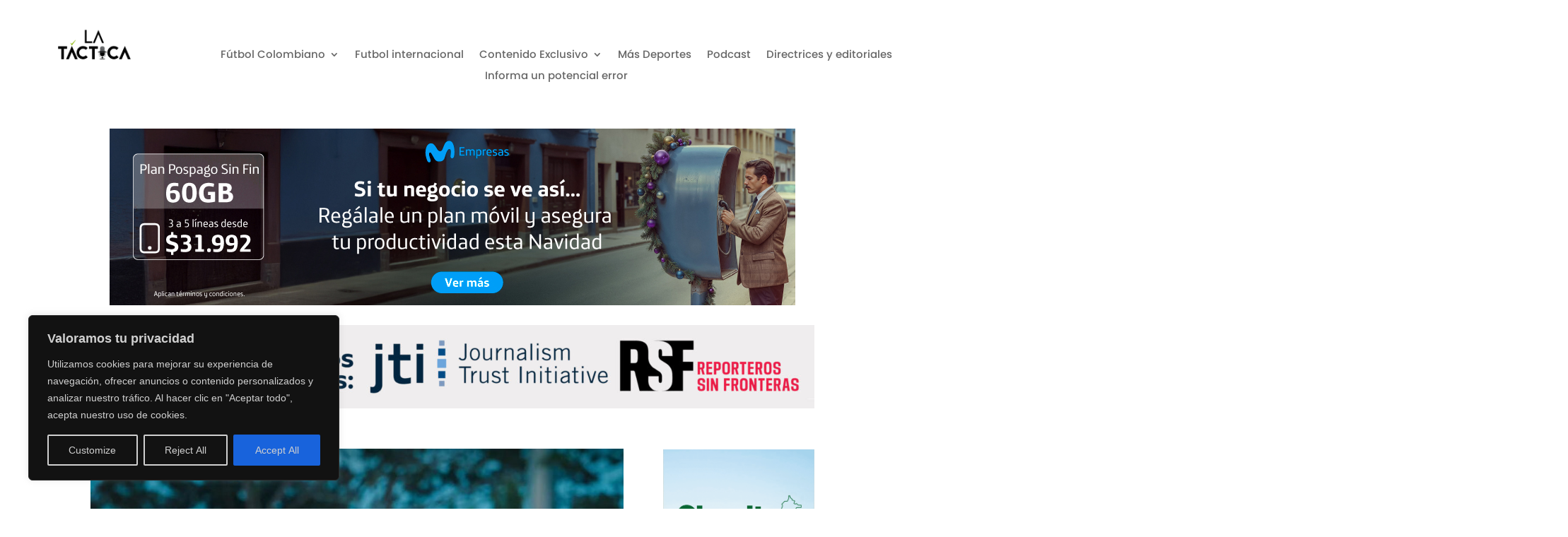

--- FILE ---
content_type: text/css
request_url: https://latactica.co/wp-content/uploads/ssp/css/ssp-dynamic-style.css?ver=jcL5PN
body_size: -243
content:
:root {--ssp-dark-mode-text-color:#000000;--ssp-light-mode-text-color:#000000;--ssp-dark-mode-bg1-color:#ffffff;--ssp-light-mode-bg1-color:#ffffff;--ssp-dark-mode-bg2-color:#ffffff;--ssp-light-mode-bg2-color:#ffffff;--ssp-dark-mode-player-panel-bg:#ffffff;--ssp-light-mode-player-panel-bg:#ffffff;--ssp-dark-mode-player-panel-bg:#ffffff;--ssp-light-mode-player-panel-bg:#ffffff;--ssp-dark-mode-player-panel-input-bg:#ffffff;--ssp-light-mode-player-panel-input-bg:#ffffff;--ssp-progress-bar-color:#81d742;--ssp-play-btn-color:#94c11f;--ssp-player-btns-opacity:0.5;}

--- FILE ---
content_type: text/css
request_url: https://widgets-dev.365scores.com/static/css/styles-e96e9bea.f253d9c5.chunk.css
body_size: 9838
content:
.scores365 .website-page-not-found_container__3rDne {-moz-box-pack:center;-moz-box-align:center;-moz-box-orient:vertical;-moz-box-direction:normal;align-items:center;color:var(--textPrimary);display:-moz-box;display:flex;flex-direction:column;height:356px;justify-content:center;margin:160px;text-align:center}.scores365 .website-page-not-found_small_view__KMjuv.website-page-not-found_container__3rDne {height:250px;margin:142px 8px}.scores365 .website-page-not-found_image__eUxsn {height:auto;margin-bottom:24px;width:410px}.scores365 .website-page-not-found_small_view__KMjuv .website-page-not-found_image__eUxsn {height:auto;margin-bottom:18px;width:172px}.scores365 .website-page-not-found_main_text__Aps6Q {font-size:36px;font-weight:700;margin-bottom:10px}.scores365 .website-page-not-found_small_view__KMjuv .website-page-not-found_main_text__Aps6Q {font-size:16px;margin-bottom:4px}.scores365 .website-page-not-found_sub_text__16u\+x {font-size:24px;margin-bottom:24px}.scores365 .website-page-not-found_small_view__KMjuv .website-page-not-found_sub_text__16u\+x {font-size:13px;margin-bottom:16px}.scores365 .website-page-not-found_button__hnOn5 {-moz-box-pack:center;-moz-box-align:center;align-items:center;border:1px solid var(--accentPrimary);border-radius:26.5px;color:var(--accentPrimary);cursor:pointer;display:-moz-box;display:flex;font-size:16px;height:36px;justify-content:center;width:250px}.scores365 .website-page-not-found_button__hnOn5:hover {opacity:.8}@media(hover:hover)and (pointer:fine){.website-page-not-found_button__hnOn5:hover:hover{background-image:-moz-linear-gradient(var(--highlightPrimary) 0 0,var(--highlightPrimary) 100% 100%);background-image:linear-gradient(var(--highlightPrimary) 0 0,var(--highlightPrimary) 100% 100%);cursor:pointer}}.website-page-not-found_small_view__KMjuv .website-page-not-found_button__hnOn5{font-size:13px;height:32px;width:220px}.scores365 .rdp-root {--rdp-accent-color:blue;--rdp-accent-background-color:#f0f0ff;--rdp-day-height:44px;--rdp-day-width:44px;--rdp-day_button-border-radius:100%;--rdp-day_button-border:2px solid #0000;--rdp-day_button-height:42px;--rdp-day_button-width:42px;--rdp-selected-border:2px solid var(--rdp-accent-color);--rdp-disabled-opacity:0.5;--rdp-outside-opacity:0.75;--rdp-today-color:var(--rdp-accent-color);--rdp-dropdown-gap:0.5rem;--rdp-months-gap:2rem;--rdp-nav_button-disabled-opacity:0.5;--rdp-nav_button-height:2.25rem;--rdp-nav_button-width:2.25rem;--rdp-nav-height:2.75rem;--rdp-range_middle-background-color:var(--rdp-accent-background-color);--rdp-range_middle-color:inherit;--rdp-range_start-color:#fff;--rdp-range_start-background:linear-gradient(var(--rdp-gradient-direction),#0000 50%,var(--rdp-range_middle-background-color) 50%);--rdp-range_start-date-background-color:var(--rdp-accent-color);--rdp-range_end-background:linear-gradient(var(--rdp-gradient-direction),var(--rdp-range_middle-background-color) 50%,#0000 50%);--rdp-range_end-color:#fff;--rdp-range_end-date-background-color:var(--rdp-accent-color);--rdp-week_number-border-radius:100%;--rdp-week_number-border:2px solid #0000;--rdp-week_number-height:var(--rdp-day-height);--rdp-week_number-opacity:0.75;--rdp-week_number-width:var(--rdp-day-width);--rdp-weeknumber-text-align:center;--rdp-weekday-opacity:0.75;--rdp-weekday-padding:0.5rem 0rem;--rdp-weekday-text-align:center;--rdp-gradient-direction:90deg}.scores365 .rdp-root[dir=rtl] {--rdp-gradient-direction:-90deg}.scores365 .rdp-root[data-broadcast-calendar=true] {--rdp-outside-opacity:unset}.scores365 .rdp-root {position:relative}.scores365 .rdp-root, .scores365 .rdp-root * {-moz-box-sizing:border-box;box-sizing:border-box}.scores365 .rdp-day {height:var(--rdp-day-height);text-align:center;width:var(--rdp-day-width)}.scores365 .rdp-day_button {-moz-box-pack:center;-moz-box-align:center;align-items:center;background:none;border:var(--rdp-day_button-border);border-radius:var(--rdp-day_button-border-radius);color:inherit;cursor:pointer;display:-moz-box;display:flex;font:inherit;height:var(--rdp-day_button-height);justify-content:center;margin:0;padding:0;width:var(--rdp-day_button-width)}.scores365 .rdp-day_button:disabled {cursor:revert}.scores365 .rdp-caption_label {-moz-box-align:center;align-items:center;border:0;display:-moz-inline-box;display:inline-flex;position:relative;white-space:nowrap;z-index:1}.scores365 .rdp-dropdown:focus-visible~.rdp-caption_label {outline:5px auto Highlight;outline:5px auto -webkit-focus-ring-color}.scores365 .rdp-button_next, .scores365 .rdp-button_previous {-moz-box-align:center;-moz-box-pack:center;align-items:center;-moz-appearance:none;-webkit-appearance:none;appearance:none;background:none;border:none;color:inherit;cursor:pointer;display:-moz-inline-box;display:inline-flex;font:inherit;height:var(--rdp-nav_button-height);justify-content:center;margin:0;padding:0;position:relative;width:var(--rdp-nav_button-width)}.scores365 .rdp-button_next:disabled, .scores365 .rdp-button_previous:disabled {cursor:revert;opacity:var(--rdp-nav_button-disabled-opacity)}.scores365 .rdp-chevron {fill:var(--rdp-accent-color);display:inline-block}.scores365 .rdp-root[dir=rtl] .rdp-nav .rdp-chevron {-moz-transform:rotate(180deg);transform:rotate(180deg);-moz-transform-origin:50%;transform-origin:50%}.scores365 .rdp-dropdowns {-moz-box-align:center;align-items:center;display:-moz-inline-box;display:inline-flex;gap:var(--rdp-dropdown-gap);position:relative}.scores365 .rdp-dropdown {-webkit-appearance:none;-moz-appearance:none;appearance:none;border:none;cursor:inherit;inset-block-end:0;inset-block-start:0;inset-inline-start:0;line-height:inherit;margin:0;opacity:0;padding:0;position:absolute;width:100%;z-index:2}.scores365 .rdp-dropdown_root {-moz-box-align:center;align-items:center;display:-moz-inline-box;display:inline-flex;position:relative}.scores365 .rdp-dropdown_root[data-disabled=true] .rdp-chevron {opacity:var(--rdp-disabled-opacity)}.scores365 .rdp-month_caption {align-content:center;display:-moz-box;display:flex;font-size:large;font-weight:700;height:var(--rdp-nav-height)}.scores365 .rdp-months {display:-moz-box;display:flex;flex-wrap:wrap;gap:var(--rdp-months-gap);max-width:-webkit-fit-content;max-width:-moz-fit-content;max-width:fit-content;position:relative}.scores365 .rdp-month_grid {border-collapse:collapse}.scores365 .rdp-nav {-moz-box-align:center;align-items:center;display:-moz-box;display:flex;height:var(--rdp-nav-height);inset-block-start:0;inset-inline-end:0;position:absolute}.scores365 .rdp-weekday {font-size:smaller;font-weight:500;opacity:var(--rdp-weekday-opacity);padding:var(--rdp-weekday-padding);text-align:var(--rdp-weekday-text-align);text-transform:var(--rdp-weekday-text-transform)}.scores365 .rdp-week_number {border:var(--rdp-week_number-border);border-radius:var(--rdp-week_number-border-radius);font-size:small;font-weight:400;height:var(--rdp-week_number-height);opacity:var(--rdp-week_number-opacity);text-align:var(--rdp-weeknumber-text-align);width:var(--rdp-week_number-width)}.scores365 .rdp-today:not(.rdp-outside) {color:var(--rdp-today-color)}.scores365 .rdp-selected {font-size:large;font-weight:700}.scores365 .rdp-selected .rdp-day_button {border:var(--rdp-selected-border)}.scores365 .rdp-outside {opacity:var(--rdp-outside-opacity)}.scores365 .rdp-disabled {opacity:var(--rdp-disabled-opacity)}.scores365 .rdp-hidden {color:var(--rdp-range_start-color);visibility:hidden}.scores365 .rdp-range_start {background:var(--rdp-range_start-background)}.scores365 .rdp-range_start .rdp-day_button {background-color:var(--rdp-range_start-date-background-color);color:var(--rdp-range_start-color)}.scores365 .rdp-range_middle {background-color:var(--rdp-range_middle-background-color)}.scores365 .rdp-range_middle .rdp-day_button {border:initial;border-radius:0;border-radius:initial;color:var(--rdp-range_middle-color)}.scores365 .rdp-range_end {background:var(--rdp-range_end-background);color:var(--rdp-range_end-color)}.scores365 .rdp-range_end .rdp-day_button {background-color:var(--rdp-range_end-date-background-color);color:var(--rdp-range_start-color)}.scores365 .rdp-range_start.rdp-range_end {background:revert}.scores365 .rdp-focusable {cursor:pointer}.scores365 .website_is_betting_zone__cVOWO, .scores365 .website_is_bolao__cgZSR {margin:initial}.scores365 .website_module__dV5rY {-moz-box-orient:vertical;-moz-box-direction:normal;display:-moz-box;display:flex;flex-direction:column;margin:0 auto;min-height:100%}.scores365 .website_module__dV5rY .website_ad__I5K5J {-moz-box-align:center;align-items:center;display:grid;justify-items:center;justify-self:center;margin:16px 0}.scores365 .website_module__dV5rY .website_ad_strip__sdILG .website_ad__I5K5J {margin:0 auto 8px}.scores365 .website_small_view__8cSUb.website_module__dV5rY .website_ad__I5K5J {margin:16px auto 0}[dir=ltr] .website_module__dV5rY {direction:ltr}[dir=rtl] .website_module__dV5rY {direction:rtl}.scores365 .website_main__jLpbE {-moz-box-pack:center;display:-moz-box;display:flex;justify-content:center;margin:48px;min-height:100vh}.scores365 .website_main_placeholder__9O7Tg, .scores365 .website_small_view__8cSUb .website_main__jLpbE, .scores365 .website_small_view__8cSUb .website_main_placeholder__9O7Tg {min-height:70vh}.scores365 .website_is_betting_zone__cVOWO.website_main__jLpbE, .scores365 .website_is_bolao__cgZSR.website_main__jLpbE {margin:initial}.scores365 .website_description_container__86Oop {background-color:var(--surfaceSecondary);height:80px;margin-bottom:8px}.scores365 .website_main__jLpbE .website_sticky_main_content__GHju6 {max-height:-moz-calc(100vh - 108px);max-height:calc(100vh - 108px);min-height:50vh;overflow:hidden;position:-webkit-sticky;position:sticky;top:108px}.scores365 .website_main__jLpbE .website_sticky_main_content__GHju6.website_is_homepage__thA3T {max-height:-moz-calc(100vh - 164px);max-height:calc(100vh - 164px);top:164px}.scores365 .website_is_betting_zone__cVOWO .website_side_bar__czr3L {display:none;width:0}@media(max-width:1023px){.website_main__jLpbE{margin:0}.website_main_content__U1P3B{margin:0;max-width:100%;min-height:100vh;min-width:100%}.website_header_container__u4pkW{height:56px}.website_all_scores_header__J78aR{height:104px}.website_side_bar__czr3L{display:none;width:0}.website_content__cLZuS{margin:0}.website_game_suggestions_container__cbi\+K{-moz-box-pack:center;-moz-box-align:center;align-items:center;background-color:var(--surfaceSecondary);display:-moz-box;display:flex;height:72px;justify-content:center;margin:8px 0;width:100%}.website_game_suggestions_hidden__rzc6k{display:none}}@media(min-width:1024px)and (max-width:1223px){.website_main__jLpbE{margin:0 8px}.website_main_content__U1P3B{max-width:791px;min-width:592px}[dir=ltr] .website_main_content__U1P3B{margin:0 0 0 16px}[dir=rtl] .website_main_content__U1P3B{margin:0 16px 0 0}.website_is_bolao__cgZSR .website_main_content__U1P3B{margin:initial}.website_is_betting_zone__cVOWO .website_main_content__U1P3B{margin:initial;max-width:none;min-width:0;min-width:auto}.website_side_bar__czr3L{min-width:400px;width:400px}}@media(min-width:1224px){.website_main__jLpbE{margin:0 56px}.website_is_betting_zone__cVOWO.website_main__jLpbE,.website_is_bolao__cgZSR.website_main__jLpbE{margin:initial}.website_main_content__U1P3B{max-width:728px;min-height:100vh;min-width:592px}[dir=ltr] .website_main_content__U1P3B{margin:0 0 0 16px}[dir=rtl] .website_main_content__U1P3B{margin:0 16px 0 0}.website_is_bolao__cgZSR .website_main_content__U1P3B{margin:initial}.website_is_betting_zone__cVOWO .website_main_content__U1P3B{margin:initial;max-width:100%}.website_side_bar__czr3L{min-width:480px;width:480px}}.website_main_content__U1P3B{height:100%;width:100%}.scores365 .website_no_bars_main_content__hsHz4 {max-width:100%;min-width:100%}.scores365 .website_sponsorship_logo__PVyS3 {bottom:64px;height:38px;left:0;position:fixed;width:66px}.scores365 .website_dba_banner__gP3xE {display:grid;justify-items:center;margin:8px 0 16px}.scores365 .website_dba_banner__gP3xE.website_only_dba__oblGb {display:grid;justify-items:center;margin:16px 0}.scores365 .website_small_view__8cSUb .website_dba_banner__gP3xE {margin:16px 0 0}.scores365 .website_dba_banner__gP3xE:empty {margin:0}.scores365 .website_dba_banner__gP3xE:empty.website_empty_strip_container__nj8tA {margin-bottom:48px}.scores365 .website_small_view__8cSUb .website_dba_banner__gP3xE:empty.website_empty_strip_container__nj8tA {margin-bottom:0}.scores365 .website_small_view__8cSUb .website_empty_strip_container__nj8tA {margin:8px 0 0}.scores365 .website_search_content__67Dsc {-moz-box-pack:center;background-color:var(--surfaceSecondary);display:-moz-box;display:flex;height:606px;justify-content:center;position:fixed;top:88px;width:100%;z-index:70}.scores365 .website_small_view__8cSUb .website_search_content__67Dsc {height:100%;top:0;width:100%}.scores365 .website_hidden_search_content__D1kab {display:none}.scores365 .website_main_top_container__bNpfp {min-height:56px}.scores365 .website_main_top_container__bNpfp.website_only_ad__LmBCz {-moz-box-sizing:border-box;box-sizing:border-box;min-height:48px;padding:16px 0}.scores365 .website_main_top_container__bNpfp.website_ad_strip__sdILG {-moz-box-sizing:border-box;box-sizing:border-box;min-height:48px;padding:0 0 8px}.scores365 .website_small_view__8cSUb .website_main_top_container__bNpfp.website_ad_strip__sdILG {min-height:40px;padding:0}.scores365 .website_main_top_container__bNpfp:empty {min-height:48px}.scores365 .website_small_view__8cSUb .website_main_top_container__bNpfp {min-height:40px}.scores365 .website_small_view__8cSUb .website_main_top_container__bNpfp:empty {min-height:0}.scores365 .website_small_view__8cSUb .website_main_top_container__bNpfp.website_only_ad__LmBCz {min-height:0;padding:0}.scores365 .website_module__dV5rY .website_sticky_ad_container__qPkMM {bottom:0;-moz-box-sizing:border-box;box-sizing:border-box;display:-moz-box;display:flex;left:50%;position:fixed;-moz-transform:translate(-50%);transform:translate(-50%);-moz-transition:bottom .25s ease-in-out;transition:bottom .25s ease-in-out;z-index:50}.scores365 .website_module__dV5rY .website_sticky_ad__6RxpW {margin:0 auto;max-width:970px;min-width:728px;position:relative;width:-webkit-fit-content;width:-moz-fit-content;width:fit-content}.scores365 .website_module__dV5rY .website_bottom_navigation_visible__3W7xL.website_sticky_ad_container__qPkMM {bottom:-moz-calc(54px + var(--sab));bottom:calc(54px + var(--sab))}.scores365 .website_module__dV5rY .website_main_top_other__fE2o5 {background-color:#0000;height:48px}.scores365 .website_small_view__8cSUb.website_module__dV5rY .website_sticky_ad__6RxpW {-moz-box-sizing:border-box;box-sizing:border-box;max-height:100px;max-width:100%;min-width:100vw;overflow:hidden}.scores365 .website_small_view__8cSUb.website_module__dV5rY .website_main_top_other__fE2o5 {height:0}.scores365 .website-selection-toaster_selection_toaster__lkb31 {-moz-box-pack:justify;-moz-box-align:center;align-items:center;background-color:#f3f3f3;background-color:var(--surfacePrimary);border:1px solid #2194ff;border:1px solid var(--accentPrimary);border-radius:50vh;bottom:-moz-calc(-100% + 48px);bottom:calc(-100% + 48px);box-shadow:0 0 4px 0 #00000080;-moz-box-sizing:border-box;box-sizing:border-box;color:#fff;color:var(--whitePrimary);display:-moz-box;display:flex;font-size:13px;height:40px;justify-content:space-between;margin:0 5%;padding:0 16px;position:fixed;-moz-transition:bottom .25s ease-in-out;transition:bottom .25s ease-in-out;width:90%;z-index:80}.scores365 .website-selection-toaster_selection_toaster_visible__EdTMr {bottom:16px}.scores365 .website-selection-toaster_selection_toaster_text__ax1bL {font-weight:500}.scores365 .website-selection-toaster_bottom_navigation_visible__I47xE.website-selection-toaster_selection_toaster_visible__EdTMr {bottom:64px}.scores365 .website-selection-toaster_selection_toaster_undo_button__Qcwie {color:#2194ff;color:var(--accentPrimary);margin:0 8px}.scores365 .website-us-popup_popup__XlM8E {-moz-box-orient:vertical;-moz-box-direction:normal;display:-moz-box;display:flex;flex-direction:column;padding:24px 12px 20px}.scores365 .website-us-popup_small_view__dxWQN.website-us-popup_popup__XlM8E {padding:4px 12px 8px;width:200px}.scores365 .website-us-popup_title__hHr2M {-moz-box-pack:center;-moz-box-align:center;align-items:center;color:var(--textPrimary);display:-moz-box;display:flex;font-size:13px;justify-content:center;line-height:1.08;margin-bottom:16px}.scores365 .website-us-popup_small_view__dxWQN.website-us-popup_title__hHr2M {-moz-box-orient:vertical;-moz-box-direction:normal;display:-moz-box;display:flex;flex-direction:column;margin:4px 0 12px;text-align:center}.scores365 .website-us-popup_text__wL6a9 {margin:0 4px}.scores365 .website-us-popup_buttons__3TH3b {align-self:flex-end;display:-moz-box;display:flex}.scores365 .website-us-popup_small_view__dxWQN.website-us-popup_buttons__3TH3b {align-self:center;margin-bottom:8px}.scores365 .website-us-popup_button__ohNt3 {-moz-box-pack:center;-moz-box-align:center;align-items:center;-moz-box-sizing:border-box;box-sizing:border-box;color:var(--textPrimary);display:-moz-box;display:flex;height:24px;justify-content:center;margin:0 4px;min-width:56px;padding:0 4px}.scores365 .website-us-popup_small_view__dxWQN.website-us-popup_button__ohNt3 {margin:0 8px}.scores365 .website-us-popup_logo__eac9M {height:32px;margin:0 4px;width:32px}.scores365 .website-us-popup_small_view__dxWQN.website-us-popup_logo__eac9M {margin:8px}.scores365 .web-to-app-cta-module_popup__WmpZ2.web-to-app-cta-module_container__OtmFJ {-moz-box-pack:center;background-color:var(--surfaceSecondary);bottom:-168px;display:-moz-box;display:flex;height:168px;justify-content:center;position:absolute;-moz-transition:bottom .3s ease-in-out;transition:bottom .3s ease-in-out;width:100%}.scores365 .web-to-app-cta-module_popup__WmpZ2.web-to-app-cta-module_container__OtmFJ.web-to-app-cta-module_visible__qr0SQ {bottom:0}.scores365 .web-to-app-cta-module_content__mULGD {-moz-box-orient:vertical;-moz-box-direction:normal;-moz-box-align:center;-moz-box-pack:center;align-items:center;-moz-box-sizing:border-box;box-sizing:border-box;display:-moz-box;display:flex;flex-direction:column;height:168px;justify-content:center;padding:16px 16px 20px;width:360px}.scores365 .web-to-app-cta-module_main_container__r1zo5 {display:-moz-box;display:flex;margin-bottom:24px}.scores365 .web-to-app-cta-module_logo_container__dnrw\+ {-moz-box-orient:vertical;-moz-box-direction:normal;display:-moz-box;display:flex;flex-direction:column}.scores365 .web-to-app-cta-module_rtl__aRli8 .web-to-app-cta-module_logo_container__dnrw\+ {margin-left:8px}.scores365 .web-to-app-cta-module_ltr__HavD0 .web-to-app-cta-module_logo_container__dnrw\+ {margin-right:8px}.scores365 .web-to-app-cta-module_logo__1\+\+44 {-moz-box-orient:vertical;-moz-box-direction:normal;-moz-box-pack:center;display:-moz-box;display:flex;flex-direction:column;height:48px;justify-content:center;margin-bottom:4px;width:48px}.scores365 .web-to-app-cta-module_stars__lELDb {-moz-box-pack:justify;-moz-box-align:center;align-items:center;display:-moz-box;display:flex;height:16px;justify-content:space-between}.scores365 .web-to-app-cta-module_stars__lELDb .web-to-app-cta-module_star__Mep-S {-moz-box-align:center;-moz-box-pack:center;align-items:center;display:-moz-box;display:flex;justify-content:center}.scores365 .web-to-app-cta-module_text_container__KLzkw {-moz-box-orient:vertical;-moz-box-direction:normal;display:-moz-box;display:flex;flex-direction:column}.scores365 .web-to-app-cta-module_rtl__aRli8 .web-to-app-cta-module_text_container__KLzkw {margin-right:8px}.scores365 .web-to-app-cta-module_ltr__HavD0 .web-to-app-cta-module_text_container__KLzkw {margin-left:8px}.scores365 .web-to-app-cta-module_title__1sLLh {color:var(--textPrimary);font-size:16px;font-weight:500;height:48px;margin-bottom:4px}.scores365 .web-to-app-cta-module_text__iNrBm, .scores365 .web-to-app-cta-module_title__1sLLh {-moz-box-align:center;align-items:center;display:-moz-box;display:flex;max-width:264px}.scores365 .web-to-app-cta-module_text__iNrBm {color:var(--textSecondary);font-size:12px;font-weight:400;height:16px}.scores365 .web-to-app-cta-module_buttons__SdZrj {display:-moz-box;display:flex}.scores365 .web-to-app-cta-module_button__mE6bi {font-size:13px;height:32px;width:156px}.scores365 .web-to-app-cta-module_button__mE6bi.web-to-app-cta-module_filled_button__a1pZY {background-color:var(--accentPrimary);color:var(--whitePrimary);font-size:13px;font-weight:700;margin-right:8px}.scores365 .web-to-app-cta-module_rtl__aRli8 .web-to-app-cta-module_button__mE6bi.web-to-app-cta-module_filled_button__a1pZY {margin-left:8px}.scores365 .web-to-app-cta-module_ltr__HavD0 .web-to-app-cta-module_button__mE6bi.web-to-app-cta-module_filled_button__a1pZY {margin-right:8px}.scores365 .web-to-app-cta-module_button__mE6bi.web-to-app-cta-module_unfilled_button__UPgLF {-moz-box-sizing:border-box;box-sizing:border-box;color:var(--accentPrimary);font-size:13px}.scores365 .web-to-app-cta-module_rtl__aRli8 .web-to-app-cta-module_button__mE6bi.web-to-app-cta-module_unfilled_button__UPgLF {margin-right:8px}.scores365 .web-to-app-cta-module_ltr__HavD0 .web-to-app-cta-module_button__mE6bi.web-to-app-cta-module_unfilled_button__UPgLF {margin-left:8px}.scores365 .footer_container__ViLbJ {-moz-box-pack:center;-moz-box-align:center;align-items:center;background-color:#fff;background-color:var(--surfaceSecondary);color:#fff;color:var(--whitePrimary);display:-moz-box;display:flex;font-size:14px;font-weight:400;height:inherit;justify-content:center;margin-top:20px;padding:0}.scores365 .footer_bolao__gHnax.footer_container__ViLbJ {margin:0}.scores365 .footer_content__mRbJY {-moz-box-align:center;align-items:center;max-width:1224px;padding-bottom:120px}.scores365 .footer_content__mRbJY, .scores365 .footer_small_view__oOfzl .footer_content__mRbJY {-moz-box-orient:vertical;-moz-box-direction:normal;display:-moz-box;display:flex;flex-direction:column}.scores365 .footer_top_content__q-9lF {-moz-box-sizing:border-box;box-sizing:border-box;display:-moz-box;display:flex;margin-bottom:40px;margin-top:8px;padding:0 2.5%;width:100%}.scores365 .footer_top_content_logo__eD-AB {-moz-box-align:center;align-items:center;background-color:#fff;background-color:var(--surfaceSecondary);display:-moz-box;display:flex;height:96px;width:96px}.scores365 .footer_top_content_description__iI3pl {-moz-box-flex:2;flex:2 1}.scores365 .footer_small_view__oOfzl .footer_top_content_description__iI3pl {-moz-box-pack:center;-moz-box-flex:initial;-moz-box-sizing:border-box;box-sizing:border-box;color:#fff;color:var(--whitePrimary);display:-moz-box;display:flex;flex:initial;font-size:10px;justify-content:center;margin:0 24px;padding-bottom:20px;text-align:center}.scores365 .footer_top_content_description_text__IGmld {font-weight:400}[dir=ltr] .footer_top_content_description_text__IGmld {padding:0 140px 0 0}[dir=rtl] .footer_top_content_description_text__IGmld {padding:0 0 0 140px}.scores365 .footer_top_buttons__DsEfX {margin-top:16px;width:380px}.scores365 .footer_top_buttons_title__l575H {font-size:16px;margin:30px 0 12px}.scores365 .footer_bottom_content__hjitI {-moz-box-pack:center;background-color:#fff;background-color:var(--surfaceSecondary);border-bottom:1px solid #f3f3f3;border-bottom:1px solid var(--surfacePrimary);border-top:1px solid #f3f3f3;border-top:1px solid var(--surfacePrimary);-moz-box-sizing:border-box;box-sizing:border-box;display:-moz-box;display:flex;font-size:13px;justify-content:center;padding:40px 2.5% 60px;width:100%}.scores365 .footer_small_view__oOfzl .footer_bottom_content__hjitI {-moz-box-orient:vertical;-moz-box-direction:normal;background-color:#fff;background-color:var(--surfaceSecondary);border-bottom:none;border-top:none;flex-direction:column;font-size:9px;padding:8px 0}.scores365 .footer_bottom_content_links__TcTrr {-moz-box-flex:2;flex:2 1}.scores365 .footer_search__1u65E {background-color:#fff;background-color:var(--surfaceSecondary);bottom:32px;box-shadow:0 0 4px 0 #00000080;font-weight:400;left:0;max-height:500px;overflow:hidden;position:absolute;top:auto;width:100%;z-index:40}.scores365 .footer_search__1u65E:hover {margin-right:-6px;overflow:overlay}.scores365 .footer_search_input__G9C1x {background-color:#f3f3f3;background-color:var(--surfacePrimary);border:0;color:#6b7173;color:var(--textSecondary);font-size:16px;font-weight:500;height:32px;outline:none;padding:0 8px;width:100%}.scores365 .footer_search_input__G9C1x::-webkit-input-placeholder {color:#6b7173;color:var(--textSecondary)}.scores365 .footer_search_input__G9C1x::-moz-placeholder {color:#6b7173;color:var(--textSecondary)}.scores365 .footer_search_input__G9C1x::-ms-input-placeholder {color:#6b7173;color:var(--textSecondary)}.scores365 .footer_search_button__pvzCY, .scores365 .footer_search_input__G9C1x::placeholder {color:#6b7173;color:var(--textSecondary)}.scores365 .footer_search_button__pvzCY {-moz-box-pack:justify;-moz-box-align:center;align-items:center;background-color:#000;background-color:var(--blackPrimary);display:-moz-box;display:flex;font-size:16px;font-weight:400;height:32px;justify-content:space-between;padding:0 8px}.scores365 .footer_search_result_item__PpZAV {color:#151e22;color:var(--textPrimary)}.scores365 .footer_lang_container__VcnRH {-moz-box-pack:center;-moz-box-align:center;align-items:center;display:-moz-box;display:flex;justify-content:center;min-height:56px;padding:0 2.5%;width:95%}.scores365 .footer_small_view__oOfzl .footer_lang_container__VcnRH {height:auto;margin:0}.scores365 .footer_search_container__VNXbe {-moz-box-orient:vertical;-moz-box-direction:normal;-moz-box-pack:center;display:-moz-box;display:flex;flex-direction:column;height:24px;justify-content:center;width:380px}.scores365 .footer_small_view__oOfzl .footer_search_container__VNXbe {-moz-box-sizing:border-box;box-sizing:border-box;height:104px;margin:0 0 16px;padding:12px 16px}.scores365 .footer_store_buttons__vS4RN {-moz-box-pack:justify;display:-moz-box;display:flex;justify-content:space-between;margin-bottom:30px;width:100%}.scores365 .footer_small_view__oOfzl .footer_store_buttons__vS4RN {margin-bottom:0;margin-top:16px;width:auto}.scores365 .footer_small_view__oOfzl .footer_store_button__aDx9q {margin:0 5px}.scores365 .footer_bottom_container__8utrl {-moz-box-orient:vertical;-moz-box-direction:normal;-moz-box-align:center;align-items:center;display:-moz-box;display:flex;flex-direction:column;width:100%}.scores365 .footer_small_view__oOfzl .footer_bottom_extended_container__o6rYE {height:-moz-calc(96px + var(--sab));height:calc(96px + var(--sab))}.scores365 .footer_bottom__qZBYt {-moz-box-pack:center;background-color:#fff;background-color:var(--surfaceSecondary);display:-moz-box;display:flex;font-size:13px;justify-content:center;min-height:0;min-height:auto}.scores365 .footer_small_view__oOfzl .footer_bottom__qZBYt {-moz-box-orient:vertical;-moz-box-direction:normal;background-color:#fff;background-color:var(--surfaceSecondary);flex-direction:column;font-size:9px;padding:8px 0}.scores365 .footer_copyright__Ry-nF {-moz-box-ordinal-group:2;font-weight:400;order:1;text-align:center}.scores365 .footer_gamble__Ikog1, .scores365 .footer_small_view__oOfzl .footer_copyright__Ry-nF {-moz-box-ordinal-group:3;order:2}.scores365 .footer_gamble__Ikog1 {color:#ffb800;color:var(--warningPrimary);margin:0 8px;text-align:center}.scores365 .footer_small_view__oOfzl .footer_gamble__Ikog1 {-moz-box-ordinal-group:2;order:1}.scores365 .footer_version__h49t3 {-moz-box-ordinal-group:4;color:#6b7173;color:var(--textSecondary);order:3;text-align:center}.scores365 .footer_social_buttons__Tc-Of {-moz-box-align:center;-moz-box-pack:justify;align-items:center;display:-moz-box;display:flex;gap:20px;justify-content:space-between;width:-webkit-fit-content;width:-moz-fit-content;width:fit-content}.scores365 .footer_small_view__oOfzl .footer_social_buttons__Tc-Of {-moz-box-align:center;align-items:center;margin:20px 0}.scores365 .footer_social_button_icon__mf16F {height:40px;width:auto}@media(hover:hover)and (pointer:fine){.footer_social_button_icon__mf16F:hover{opacity:.8}}.footer_links__AC71S{-moz-box-pack:start;display:-moz-box;display:flex;flex-wrap:wrap;justify-content:flex-start;width:100%}.scores365 .footer_small_view__oOfzl .footer_links__AC71S {-moz-box-pack:center;display:-moz-box;display:flex;flex-wrap:wrap;font-size:12px;justify-content:center;max-width:100%}[dir=rtl] .footer_links__AC71S {margin-right:0}[dir=ltr] .footer_links__AC71S {margin-left:0}.scores365 a.footer_link__95Kv0 {color:#fff;color:var(--whitePrimary);cursor:pointer;margin:0 0 24px;min-width:25%;text-decoration:none}.scores365 a.footer_link__95Kv0:hover {text-decoration:underline}.scores365 .footer_small_view__oOfzl a.footer_link__95Kv0 {color:#fff;color:var(--whitePrimary);min-width:33%;text-align:center}.scores365 .footer_footer-module-lang-picker-dropdown-list__mY9\+9 {bottom:34px;display:-moz-box;display:flex;flex-wrap:wrap;left:-62px;max-height:294px;overflow:scroll;width:186px}.scores365 .footer_direction-rtl__dHE3Z .footer_footer-module-lang-picker-dropdown-list__mY9\+9 {left:0;right:-62px}.scores365 .footer_small_view__oOfzl .footer_footer-module-language-menu-content-container__IaaJI {z-index:20}.scores365 .footer_direction-rtl__dHE3Z .footer_footer-module-language-menu-content-container__IaaJI {left:0;right:-98px}.scores365 .site-header_container__Esp\+X {margin:0 auto;min-height:88px}.scores365 .site-header_container__Esp\+X, .scores365 .site-header_container__Esp\+X .site-header_top_header__CILGU {-moz-box-align:center;align-items:center;display:-moz-box;display:flex;max-width:1224px;width:100%}.scores365 .site-header_container__Esp\+X .site-header_top_header__CILGU {-moz-box-pack:justify;height:88px;justify-content:space-between;position:fixed;top:0;z-index:70}.scores365 .site-header_container__Esp\+X .site-header_bottom_header__if7Vt {background-color:#fff;background-color:var(--surfaceSecondary);box-shadow:0 4px 4px 0 #0000001a;height:56px;left:0;margin:0;position:fixed;top:88px;width:100%;z-index:60}.scores365 .site-header_home_page__Dk3mF.site-header_container__Esp\+X {min-height:144px}.scores365 .site-header_small_view__W878l.site-header_container__Esp\+X .site-header_top_header__CILGU {height:56px}.scores365 .site-header_small_view__W878l.site-header_container__Esp\+X .site-header_bottom_header__if7Vt {height:48px;top:56px}.scores365 .site-header_small_view__W878l.site-header_container__Esp\+X {min-height:56px}.scores365 .site-header_small_view__W878l.site-header_home_page__Dk3mF.site-header_container__Esp\+X {min-height:112px}.scores365 .site-header_small_view__W878l.site-header_home_page__Dk3mF.site-header_container__Esp\+X.site-header_strip_container__HzPW2 {min-height:104px}.scores365 .site-header_bottom_header_content__NztJE {-moz-box-pack:justify;background-color:#fff;background-color:var(--surfaceSecondary);display:-moz-box;display:flex;height:100%;justify-content:space-between;margin:0 auto;max-width:1224px;width:-moz-calc(100% - 16px);width:calc(100% - 16px)}[dir=ltr] .site-header_bottom_header_content__NztJE {padding-left:8px}[dir=rtl] .site-header_bottom_header_content__NztJE {padding-right:8px}.scores365 .site-header_small_view__W878l .site-header_bottom_header_content__NztJE {padding:0;width:100%}.scores365 .site-header_bottom_header_content__NztJE {overflow-x:auto}.scores365 .site-header_bottom_header_content__NztJE::-webkit-scrollbar {height:0}.scores365 .site-header_bottom_header_content__NztJE::-webkit-scrollbar-track {background:#0000}.scores365 .site-header_bottom_header_content__NztJE::-webkit-scrollbar-thumb {background-color:var(--scroller);border-radius:6px}.scores365 .site-header_aside_content__IoO7p {-moz-box-align:center;align-items:center;display:-moz-box;display:flex;height:100%}.scores365 .site-header_main_logo_container__ZOkG6 {-moz-box-align:center;align-items:center;display:-moz-box;display:flex;height:88px;width:102px}[dir=ltr] .site-header_main_logo_container__ZOkG6, [dir=rtl] .site-header_main_logo_container__ZOkG6 {margin-right:24px}.scores365 .site-header_small_view__W878l .site-header_main_logo_container__ZOkG6 {height:32px;width:58px}[dir=ltr] .site-header_small_view__W878l .site-header_main_logo_container__ZOkG6 {margin-left:8px}[dir=rtl] .site-header_small_view__W878l .site-header_main_logo_container__ZOkG6 {margin-right:8px}@media(min-width:1024px)and (max-width:1223px){.site-header_main_logo_container__ZOkG6{margin-left:24px;margin-right:24px}}.site-header_main_logo__nvMAg{cursor:pointer;height:56px;position:absolute;width:102px;z-index:10}.scores365 .site-header_small_view__W878l .site-header_main_logo__nvMAg {height:32px;width:58px}[dir=ltr] .site-header_small_view__W878l .site-header_main_logo__nvMAg {margin-left:8px}[dir=rtl] .site-header_small_view__W878l .site-header_main_logo__nvMAg {margin-right:8px}.scores365 .site-header_settings__x-UB7 {display:-moz-box;display:flex;max-width:none;overflow:auto;width:344px}.scores365 .site-header_small_view__W878l .site-header_settings__x-UB7 {max-width:95vw}.scores365 .site-header_settings_tooltip__SgkDk {-moz-box-pack:center;-moz-box-align:center;align-items:center;-moz-box-sizing:border-box;box-sizing:border-box;display:-moz-box;display:flex;justify-content:center;min-height:20px;min-width:20px}[dir=ltr] .site-header_settings_tooltip__SgkDk {margin:0 16px 0 0}[dir=rtl] .site-header_settings_tooltip__SgkDk {margin:0 0 0 16px}[dir=ltr] .site-header_small_view__W878l .site-header_settings_tooltip__SgkDk {margin-right:8px}[dir=rtl] .site-header_small_view__W878l .site-header_settings_tooltip__SgkDk {margin-left:8px}.scores365 .site-header_settings_button__XNDDK {height:24px;width:24px;z-index:50}.scores365 .site-header_active__xhd5z.site-header_settings_button__XNDDK, .scores365 .site-header_settings_button__XNDDK {fill:#151e22;fill:var(--textPrimary)}.scores365 .site-header_active__xhd5z.site-header_settings_button__XNDDK:hover, .scores365 .site-header_settings_button__XNDDK:hover {fill:#2194ff;fill:var(--accentPrimary)}.scores365 .site-header_small_view__W878l .site-header_settings_button__XNDDK {height:20px;width:20px}.scores365 .site-header_small_view__W878l .site-header_settings_button__XNDDK:hover {fill:#6b7173;fill:var(--textSecondary)}.scores365 .site-header_small_view__W878l .site-header_active__xhd5z.site-header_settings_button__XNDDK:hover {fill:#fff;fill:var(--whitePrimary)}[dir=ltr] .site-header_small_view__W878l .site-header_settings_button__XNDDK {margin-right:8px}[dir=rtl] .site-header_small_view__W878l .site-header_settings_button__XNDDK {margin-left:8px}.scores365 .site-header_search_bar__NKDun {-moz-box-align:center;align-items:center;display:-moz-box;display:flex;width:260px;z-index:30}[dir=ltr] .site-header_search_bar__NKDun {margin:0 0 0 16px}[dir=rtl] .site-header_search_bar__NKDun {margin:0 16px 0 0}.scores365 .site-header_search_input__376\+\+ {background-color:#fff;background-color:var(--surfaceSecondary);border-width:0;-moz-box-sizing:border-box;box-sizing:border-box;color:#fff;color:var(--whitePrimary);font-size:14px;font-weight:500;outline:none;padding:4px 8px;width:100%}[dir=ltr] .site-header_search_input__376\+\+ {border-radius:24px 0 0 24px}[dir=rtl] .site-header_search_input__376\+\+ {border-radius:0 24px 24px 0}.scores365 .site-header_search_input__376\+\+::-webkit-input-placeholder {color:#fff;color:var(--whitePrimary);font-weight:400}.scores365 .site-header_search_input__376\+\+::-moz-placeholder {color:#fff;color:var(--whitePrimary);font-weight:400}.scores365 .site-header_search_input__376\+\+::-ms-input-placeholder {color:#fff;color:var(--whitePrimary);font-weight:400}.scores365 .site-header_search_input__376\+\+::placeholder {color:#fff;color:var(--whitePrimary);font-weight:400}.scores365 .site-header_search_dropdown__gJKQg {-moz-box-pack:center;-moz-box-align:center;align-items:center;background-color:#fff;background-color:var(--surfaceSecondary);display:-moz-box;display:flex;height:100%;justify-content:center}[dir=ltr] .site-header_search_dropdown__gJKQg {border-radius:0 24px 24px 0}[dir=rtl] .site-header_search_dropdown__gJKQg {border-radius:24px 0 0 24px}.scores365 .site-header_search_input_container__H9acW {-moz-box-pack:justify;display:-moz-box;display:flex;height:32px;justify-content:space-between;position:relative;width:100%;z-index:50}.scores365 .site-header_small_view__W878l .site-header_search_button__3pJPq {height:20px}.scores365 .site-header_active__xhd5z.site-header_search_button__3pJPq {fill:#151e22;fill:var(--textPrimary)}.scores365 .site-header_active__xhd5z.site-header_search_button__3pJPq:hover, .scores365 .site-header_search_button__3pJPq:hover {fill:#2194ff;fill:var(--accentPrimary)}.scores365 .site-header_search_button__3pJPq {-moz-box-pack:center;-moz-box-align:center;fill:#151e22;fill:var(--textPrimary);align-items:center;-moz-box-sizing:border-box;box-sizing:border-box;display:-moz-box;display:flex;height:100%;justify-content:center;margin:0 24px;width:40px}.scores365 .site-header_small_view__W878l .site-header_search_button__3pJPq {fill:#151e22;fill:var(--textPrimary);width:20px}[dir=ltr] .site-header_active_search_button__g9RJq, [dir=rtl] .site-header_active_search_button__g9RJq {background-color:#fff;background-color:var(--surfaceSecondary)}.scores365 .site-header_small_view__W878l .site-header_active_search_button__g9RJq {background-color:#0000}.scores365 .site-header_nav_bar__loENq, .scores365 .site-header_nav_item__SFBfd {display:-moz-box;display:flex;height:100%}.scores365 .site-header_nav_item__SFBfd {-moz-box-pack:center;-moz-box-align:center;align-items:center;cursor:pointer;font-size:16px;justify-content:center;padding:0 12px}[dir=ltr] .site-header_nav_item__SFBfd.site-header_nav_active_item__kNkbG, [dir=rtl] .site-header_nav_item__SFBfd.site-header_nav_active_item__kNkbG {background-color:#fff;background-color:var(--surfaceSecondary);color:#fff;color:var(--whitePrimary)}[dir=ltr] .site-header_nav_item__SFBfd {color:#6b7173;color:var(--textSecondary);margin-right:16px}[dir=rtl] .site-header_nav_item__SFBfd {color:#6b7173;color:var(--textSecondary);margin-left:16px}[dir=ltr] .site-header_nav_item__SFBfd:last-child {margin-left:0}[dir=rtl] .site-header_nav_item__SFBfd:last-child {margin-right:0}.scores365 .site-header_nav_item__SFBfd.site-header_nav_active_item__kNkbG:hover, .scores365 .site-header_nav_item__SFBfd:hover {color:#2194ff;color:var(--accentPrimary)}.scores365 .site-header_container__Esp\+X .site-header_sport_item__yN091 {-moz-box-align:center;align-items:center;color:#6b7173;color:var(--textSecondary);display:-moz-box;display:flex;height:100%}.scores365 .site-header_container__Esp\+X .site-header_sport_item__yN091 .site-header_sport_item_name__ZvBrX {color:inherit;font-size:13px;white-space:nowrap}.scores365 .site-header_container__Esp\+X .site-header_sport_item__yN091:hover .site-header_sport_item_name__ZvBrX {color:#2194ff;color:var(--accentPrimary)}.scores365 .site-header_small_view__W878l.site-header_container__Esp\+X .site-header_sport_item__yN091 {-moz-box-orient:vertical;-moz-box-direction:normal;-moz-box-align:center;-moz-box-pack:center;align-items:center;flex-direction:column;justify-content:center}.scores365 .site-header_small_view__W878l.site-header_container__Esp\+X .site-header_sport_item__yN091:hover .site-header_sport_item_name__ZvBrX {color:inherit}[dir=ltr] .site-header_small_view__W878l.site-header_container__Esp\+X .site-header_sport_item__yN091:first-child {padding-left:8px}[dir=rtl] .site-header_small_view__W878l.site-header_container__Esp\+X .site-header_sport_item__yN091:first-child {padding-right:8px}.scores365 .site-header_container__Esp\+X .site-header_sport_active_item__d-CgI, .scores365 .site-header_container__Esp\+X .site-header_sport_active_item__d-CgI .site-header_sport_item_name__ZvBrX, .scores365 .site-header_small_view__W878l.site-header_container__Esp\+X .site-header_sport_active_item__d-CgI, .scores365 .site-header_small_view__W878l.site-header_container__Esp\+X .site-header_sport_active_item__d-CgI .site-header_sport_item_name__ZvBrX, .scores365 .site-header_sport_active_item__d-CgI:hover, .scores365 .site-header_sport_active_item__d-CgI:hover .site-header_sport_item_name__ZvBrX {color:#151e22;color:var(--textPrimary)}[dir=ltr] .site-header_sport_item__yN091 {margin-right:31px}[dir=rtl] .site-header_sport_item__yN091 {margin-left:31px}[dir=ltr] .site-header_small_view__W878l.site-header_container__Esp\+X .site-header_sport_item__yN091 {margin:0 16px 0 15px}[dir=rtl] .site-header_small_view__W878l.site-header_container__Esp\+X .site-header_sport_item__yN091 {margin:0 15px 0 16px}[dir=ltr] .site-header_sport_item__yN091:last-child {margin-right:8px}[dir=rtl] .site-header_sport_item__yN091:last-child {margin-left:8px}.scores365 .site-header_small_view__W878l.site-header_container__Esp\+X .site-header_sport_item_name__ZvBrX {font-size:11px;margin-top:4px}[dir=ltr] .site-header_sport_item_name__ZvBrX {margin-left:8px}[dir=rtl] .site-header_small_view__W878l .site-header_sport_item_name__ZvBrX {margin-right:0}[dir=ltr] .site-header_small_view__W878l .site-header_sport_item_name__ZvBrX {margin-left:0}[dir=rtl] .site-header_sport_item_name__ZvBrX {margin-right:8px}.scores365 .site-header_sport_item_logo_container__X9KA4 {-moz-box-align:center;align-items:center;display:-moz-box;display:flex;height:32px;width:24px}.scores365 .site-header_sport_item_logo__cx0EJ {height:24px;width:24px}.scores365 .site-header_small_view__W878l .site-header_sport_item_logo__cx0EJ {height:20px;width:20px}.scores365 .site-header_container__Esp\+X .site-header_more_button__BNh0x {-moz-box-align:center;align-items:center;color:#6b7173;color:var(--textSecondary);cursor:pointer;display:-moz-box;display:flex;font-size:13px;height:100%;width:120px}.scores365 .site-header_container__Esp\+X .site-header_more_button__BNh0x:hover {color:#2194ff;color:var(--accentPrimary)}.scores365 .site-header_container__Esp\+X .site-header_more_button__BNh0x:hover .site-header_more_button_arrow__QHFaS {fill:#2194ff;fill:var(--accentPrimary)}.scores365 .site-header_container__Esp\+X .site-header_more_button__BNh0x.site-header_sport_item__yN091 {color:#151e22;color:var(--textPrimary)}.scores365 .site-header_container__Esp\+X .site-header_more_button__BNh0x.site-header_sport_item__yN091 .site-header_more_button_arrow__QHFaS {fill:#151e22;fill:var(--textPrimary)}.scores365 .site-header_container__Esp\+X .site-header_more_button__BNh0x.site-header_sport_item__yN091 .site-header_sport_item_name__ZvBrX {color:#151e22;color:var(--textPrimary)}.scores365 .site-header_container__Esp\+X .site-header_more_button__BNh0x.site-header_sport_item__yN091:hover {color:#2194ff;color:var(--accentPrimary)}.scores365 .site-header_container__Esp\+X .site-header_more_button__BNh0x.site-header_sport_item__yN091:hover .site-header_more_button_arrow__QHFaS {fill:#2194ff;fill:var(--accentPrimary)}.scores365 .site-header_container__Esp\+X .site-header_more_button__BNh0x.site-header_sport_item__yN091:hover .site-header_sport_item_name__ZvBrX {color:#2194ff;color:var(--accentPrimary)}[dir=ltr] .site-header_more_button__BNh0x {margin-right:8px}[dir=rtl] .site-header_more_button__BNh0x {margin-left:8px}.scores365 .site-header_container__Esp\+X .site-header_more_button_list_container__J7YUS {background-color:#fff;background-color:var(--surfaceSecondary);box-shadow:0 0 4px 0 #00000080;padding:16px;position:absolute;top:56px;width:184px}.scores365 .site-header_container__Esp\+X .site-header_more_button_list_container__J7YUS .site-header_sport_item__yN091 {height:24px;padding-bottom:16px}.scores365 .site-header_container__Esp\+X .site-header_more_button_list_container__J7YUS .site-header_sport_item__yN091:last-child {padding-bottom:0}[dir=ltr] .site-header_more_button_list_container__J7YUS {right:0}[dir=rtl] .site-header_more_button_list_container__J7YUS {left:0}.scores365 .site-header_container__Esp\+X .site-header_more_button_item__9-hho {-moz-box-align:center;align-items:center;color:#6b7173;color:var(--textSecondary);cursor:pointer;display:-moz-box;display:flex;font-size:13px;margin-bottom:16px;white-space:nowrap;width:184px}.scores365 .site-header_more_button_item__9-hho:last-child {margin-bottom:0}.scores365 .site-header_more_button_arrow__QHFaS {fill:#6b7173;fill:var(--textSecondary);height:20px;width:20px}.scores365 .site-header_active_more_button_arrow__nfssc {fill:#fff;fill:var(--whitePrimary);height:20px;width:20px}.scores365 .site-header_my_scores__5UaSa {-moz-box-align:center;align-items:center;cursor:pointer;display:-moz-box;display:flex}[dir=ltr] .site-header_my_scores__5UaSa {color:#6b7173;color:var(--textSecondary);margin-left:32px}[dir=rtl] .site-header_my_scores__5UaSa {color:#6b7173;color:var(--textSecondary);margin-right:32px}[dir=ltr] .site-header_my_scores_active__spQq6, [dir=rtl] .site-header_my_scores_active__spQq6 {color:#151e22;color:var(--textPrimary)}.scores365 .site-header_small_view__W878l .site-header_my_scores__5UaSa {border:1px solid #6b7173;border:1px solid var(--textSecondary);border-radius:24px;color:#6b7173;color:var(--textSecondary);font-size:11px;height:20px;margin:0;padding:0 8px}[dir=ltr] .site-header_small_view__W878l .site-header_my_scores__5UaSa {margin-left:16px}[dir=rtl] .site-header_small_view__W878l .site-header_my_scores__5UaSa {margin-right:16px}.scores365 .site-header_small_view__W878l .site-header_my_scores_active__spQq6 {border:1px solid #fff;border:1px solid var(--whitePrimary);color:#fff;color:var(--whitePrimary)}.scores365 .site-header_my_scores__5UaSa:hover {color:#2194ff;color:var(--accentPrimary)}.scores365 .site-header_small_view__W878l .site-header_my_scores__5UaSa:hover {color:#6b7173;color:var(--textSecondary)}.scores365 .site-header_small_view__W878l .site-header_my_scores_active__spQq6:hover {color:#fff;color:var(--whitePrimary)}[dir=ltr] .site-header_my_scores_icon_container__-iY9Z {padding:2px 4px 0 0}[dir=rtl] .site-header_my_scores_icon_container__-iY9Z {padding:4px 0 0 4px}.scores365 .site-header_my_scores_icon__zxoDo {fill:#6b7173;fill:var(--textSecondary);stroke:#6b7173;stroke:var(--textSecondary)}.scores365 .site-header_my_scores_active__spQq6 .site-header_my_scores_icon__zxoDo {fill:#fff;fill:var(--whitePrimary);stroke:#fff;stroke:var(--whitePrimary)}.scores365 .site-header_my_scores__5UaSa:hover .site-header_my_scores_icon__zxoDo {fill:#2194ff;fill:var(--accentPrimary);stroke:#2194ff;stroke:var(--accentPrimary)}.scores365 .site-header_bolao_image__D9LwR {height:36px;width:96px}.scores365 .site-header_button_icon__G8vIZ {fill:#ff0;stroke:#fff;stroke:var(--whitePrimary);height:15px;width:12px}[dir=rtl] .site-header_button_icon__G8vIZ {padding-left:4px;padding-right:0}[dir=ltr] .site-header_button_icon__G8vIZ {padding-left:0;padding-right:4px}.scores365 .notification-approval_container__k7hgC {background-color:var(--surfaceSecondary);box-shadow:0 0 4px 0 #0003;height:158px;left:50%;margin-left:-205px;padding:24px 16px;position:absolute;top:0;width:378px;z-index:60}.scores365 .notification-approval_container__k7hgC .notification-approval_small_view__-WGl8 {-moz-box-align:center;-moz-box-pack:center;align-items:center;display:-moz-box;display:flex;height:100%;justify-content:center;left:0;margin-left:0;position:relative;width:100%;z-index:auto}.scores365 .notification-approval_mobile_popup__YF6-h {-moz-box-orient:vertical;-moz-box-direction:normal;-moz-box-pack:justify;display:-moz-box;display:flex;flex-direction:column;height:284px;justify-content:space-between;position:absolute;top:144px;width:85%;z-index:20}.scores365 .notification-approval_popup_window__rBm9G {-moz-animation:notification-approval_fade-in__LvXMy .3s linear;animation:notification-approval_fade-in__LvXMy .3s linear;background-color:var(--surfaceSecondary);cursor:default;overflow:hidden;z-index:40}.scores365 .notification-approval_desktop_container__wil-1 {-moz-box-orient:horizontal;-moz-box-direction:normal;display:-moz-box;display:flex;flex-direction:row;height:100%}.scores365 .notification-approval_message_container__A5zNl {-moz-box-align:center;-moz-box-pack:center;align-items:center;justify-content:center}.scores365 .notification-approval_message_container__A5zNl, .scores365 .notification-approval_message_container_desktop__VTRtE {-moz-box-orient:vertical;-moz-box-direction:normal;display:-moz-box;display:flex;flex-direction:column;height:100%}.scores365 .notification-approval_message_container_desktop__VTRtE {-moz-box-pack:justify;justify-content:space-between;width:100%}[dir=ltr] .notification-approval_message_container_desktop__VTRtE {margin-left:16px}[dir=rtl] .notification-approval_message_container_desktop__VTRtE {margin-right:16px}.scores365 .notification-approval_message_text_container__hN2iU {-moz-box-orient:vertical;-moz-box-direction:normal;display:-moz-box;display:flex;flex-direction:column}.scores365 .notification-approval_icon_container__RpRds {height:52px;width:52px}.scores365 .notification-approval_icon_container__RpRds, .scores365 .notification-approval_icon_container_desktop__4pFkH {-moz-box-pack:center;-moz-box-align:center;align-items:center;background-color:var(--accentPrimary);border-radius:50%;display:-moz-box;display:flex;justify-content:center}.scores365 .notification-approval_icon_container_desktop__4pFkH {height:44px;width:44px}.scores365 .notification-approval_icon__zMuZH {min-height:30px;min-width:30px;padding:0 10px}.scores365 .notification-approval_title_container__T2jMi {font-size:14px;font-weight:500;height:20px;margin-top:24px}.scores365 .notification-approval_title_container_desktop__iRIhq {color:var(--textPrimary);font-size:16px;font-weight:500;margin:24px 0 16px}.scores365 .notification-approval_text_container__zG-1U {color:var(--textPrimary);font-size:14px;font-weight:400;height:100%;width:270px}.scores365 .notification-approval_small_view__-WGl8 .notification-approval_text_container__zG-1U {color:var(--textPrimary);font-size:14px;height:auto;line-height:20px;margin-top:10px;padding:0 20px;text-align:center}.scores365 .notification-approval_subtext__9-ABb {color:var(--dangerPrimary)}.scores365 .notification-approval_buttons_container__U0ONX {-moz-box-align:center;-moz-box-pack:end;align-items:center;display:-moz-box;display:flex;justify-content:flex-end;width:100%}.scores365 .notification-approval_small_view__-WGl8 .notification-approval_buttons_container__U0ONX {box-shadow:0 0 4px 0 #00000080;display:-moz-box;display:flex;height:40px;width:100%}[dir=ltr] .notification-approval_approve_button_container__R7PgL {margin-right:16px}[dir=ltr] .notification-approval_approve_button_container__R7PgL, [dir=rtl] .notification-approval_approve_button_container__R7PgL {background-color:var(--accentPrimary);border-radius:16px;box-shadow:0 0 4px 0 #0003;color:var(--surfaceSecondary);font-size:14px;height:32px;min-width:88px;padding:7px 20px}[dir=rtl] .notification-approval_approve_button_container__R7PgL {margin-left:16px}.scores365 .notification-approval_small_view__-WGl8 .notification-approval_approve_button_container__R7PgL {-moz-box-pack:center;-moz-box-align:center;align-items:center;border:none;border-radius:0;box-shadow:none;display:-moz-box;display:flex;font-size:13px;font-weight:500;height:100%;justify-content:center;margin:0;padding:0;width:50%}[dir=ltr] .notification-approval_small_view__-WGl8 .notification-approval_approve_button_container__R7PgL:last-child {border-left:1px solid var(--textSecondary)}[dir=ltr] .notification-approval_small_view__-WGl8 .notification-approval_approve_button_container__R7PgL:last-child, [dir=rtl] .notification-approval_small_view__-WGl8 .notification-approval_approve_button_container__R7PgL:last-child {-moz-box-pack:center;-moz-box-align:center;align-items:center;background-color:var(--surfaceSecondary);border-radius:0;box-shadow:none;color:var(--accentPrimary);display:-moz-box;display:flex;font-size:13px;font-weight:500;height:100%;justify-content:center;margin:0;padding:0;width:50%}[dir=rtl] .notification-approval_small_view__-WGl8 .notification-approval_approve_button_container__R7PgL:last-child {border-right:1px solid var(--textSecondary)}[dir=ltr] .notification-approval_decline_button_container__8L-Je, [dir=rtl] .notification-approval_decline_button_container__8L-Je {color:var(--accentPrimary);font-size:14px;height:21px}.scores365 .notification-approval_small_view__-WGl8 .notification-approval_decline_button_container__8L-Je {-moz-box-pack:center;-moz-box-align:center;align-items:center;border:none;border-radius:0;box-shadow:none;color:var(--textSecondary);display:-moz-box;display:flex;font-size:13px;height:100%;justify-content:center;margin:0;padding:0;width:50%}.scores365 .bottom-navigation-bar_container__XJDal {-moz-box-align:start;align-items:flex-start;bottom:-1px;box-shadow:0 -2px 4px 0 #00000042;-moz-box-sizing:border-box;box-sizing:border-box;height:-moz-calc(56px + var(--sab));height:calc(56px + var(--sab));opacity:1;padding:8px 0;position:fixed;-moz-transition:all .25s ease-in-out;transition:all .25s ease-in-out;z-index:60}.scores365 .bottom-navigation-bar_container__XJDal, .scores365 .bottom-navigation-bar_container__XJDal .bottom-navigation-bar_button__wGgBZ {-moz-box-pack:start;background-color:var(--surfacePrimary);display:-moz-box;display:flex;justify-content:flex-start;width:100%}.scores365 .bottom-navigation-bar_container__XJDal .bottom-navigation-bar_button__wGgBZ {-moz-box-align:center;-moz-box-orient:vertical;-moz-box-direction:normal;align-items:center;color:var(--textSecondary);flex-direction:column;font-size:11px;height:40px}.scores365 .bottom-navigation-bar_container__XJDal .bottom-navigation-bar_button__wGgBZ.bottom-navigation-bar_button_active__2gE6U {color:var(--whitePrimary)}.scores365 .bottom-navigation-bar_container__XJDal .bottom-navigation-bar_button_bolao__XWxy6 {-moz-box-pack:center;color:var(--warningPrimary);justify-content:center}.scores365 .bottom-navigation-bar_container__XJDal .bottom-navigation-bar_button_icon__nAeFL {margin-bottom:4px;max-height:24px;max-width:24px}.scores365 .bottom-navigation-bar_container__XJDal .bottom-navigation-bar_button_bolao__XWxy6 .bottom-navigation-bar_button_icon__nAeFL {height:auto;max-height:24px;max-width:64px;width:auto}.scores365 .bottom-navigation-bar_container_hidden__-Xmv3 {bottom:-moz-calc(-48px - var(--sab));bottom:calc(-48px - var(--sab));opacity:0}.scores365 .bottom-navigation-bar_inactive__TuEUx {fill:#d2691e}.scores365 .betting-promotion_small_View__RKlj4 {height:100%;width:100%}.scores365 .betting-promotion_popup__-cuLO {-moz-box-orient:vertical;-moz-box-direction:normal;-moz-box-pack:justify;background-position:top;background-repeat:no-repeat;background-size:contain;display:-moz-box;display:flex;flex-direction:column;height:640px;justify-content:space-between;width:428px}.scores365 .betting-promotion_small_View__RKlj4.betting-promotion_popup__-cuLO {height:100%;width:100%}.scores365 .betting-promotion_bookie_logo__fbYc- {position:absolute}.scores365 .betting-promotion_popup__-cuLO .betting-promotion_bookie_logo__fbYc- {top:12px}[dir=ltr] .betting-promotion_popup__-cuLO .betting-promotion_bookie_logo__fbYc- {left:12px}[dir=rtl] .betting-promotion_popup__-cuLO .betting-promotion_bookie_logo__fbYc- {right:12px}.scores365 .betting-promotion_banner__lw242 .betting-promotion_bookie_logo__fbYc- {top:8px}[dir=ltr] .betting-promotion_banner__lw242 .betting-promotion_bookie_logo__fbYc- {left:8px}[dir=rtl] .betting-promotion_banner__lw242 .betting-promotion_bookie_logo__fbYc- {right:8px}.scores365 .betting-promotion_banner__lw242 {align-self:flex-end;background-position:top;background-repeat:no-repeat;background-size:cover;bottom:0;display:-moz-box;display:flex;height:232px;position:absolute;width:100%}.scores365 .betting-promotion_small_View__RKlj4.betting-promotion_banner__lw242 {background-position:0;height:354px;width:100%}.scores365 .betting-promotion_content__YoclW {-moz-box-orient:vertical;-moz-box-direction:normal;display:-moz-box;display:flex;flex-direction:column;font-size:16px;font-weight:400;height:100%;text-align:center;width:100%}.scores365 .betting-promotion_popup__-cuLO .betting-promotion_content__YoclW {height:100%;margin-top:16px}.scores365 .betting-promotion_banner__lw242 .betting-promotion_content__YoclW {display:-moz-box;display:flex;font-size:16px;margin:48px auto 16px;text-align:start;width:704px}.scores365 .betting-promotion_small_View__RKlj4.betting-promotion_banner__lw242 .betting-promotion_content__YoclW {-moz-box-align:center;align-items:center;display:-moz-box;display:flex;font-size:13px;height:100%;margin:56px auto 16px;width:100%}.scores365 .betting-promotion_content_image__CfdNi {height:266px;width:100%;z-index:-1}.scores365 .betting-promotion_bonus__hoaXy {color:#fff;font-size:24px;font-weight:400;text-align:center}.scores365 .betting-promotion_popup__-cuLO .betting-promotion_bonus__hoaXy {padding:32px 34px}.scores365 .betting-promotion_banner__lw242 .betting-promotion_bonus__hoaXy {padding:8px 0 24px;text-align:start}.scores365 .betting-promotion_small_View__RKlj4.betting-promotion_banner__lw242 .betting-promotion_bonus__hoaXy {font-size:18px;padding:16px 56px 24px;text-align:center}.scores365 .betting-promotion_buttons__jiahh {-moz-box-pack:center;-moz-box-align:center;-moz-box-orient:vertical;-moz-box-direction:normal;align-items:center;display:-moz-box;display:flex;flex-direction:column;justify-content:center}.scores365 .betting-promotion_banner__lw242 .betting-promotion_buttons__jiahh {-moz-box-orient:horizontal;-moz-box-direction:normal;flex-direction:row}.scores365 .betting-promotion_small_View__RKlj4.betting-promotion_banner__lw242 .betting-promotion_buttons__jiahh {-moz-box-orient:vertical;-moz-box-direction:normal;flex-direction:column}.scores365 .betting-promotion_button__-pkl0 {-moz-box-pack:center;-moz-box-align:center;align-items:center;border-radius:16px;-moz-box-sizing:border-box;box-sizing:border-box;cursor:pointer;display:-moz-box;display:flex;font-size:14px;font-weight:400;height:32px;justify-content:center;margin-bottom:16px;padding:0 10px;text-align:center;width:260px}.scores365 .betting-promotion_button__-pkl0:hover {opacity:.8}.scores365 .betting-promotion_theme_a__2Wj82 .betting-promotion_button__-pkl0 {border:1px solid var(--warningPrimary);color:var(--warningPrimary)}.scores365 .betting-promotion_theme_b__Oq4jJ .betting-promotion_button__-pkl0 {border:1px solid var(--accentPrimary);color:var(--accentPrimary)}.scores365 .betting-promotion_theme_a__2Wj82 .betting-promotion_button_fill__xhux7 {background-color:var(--warningPrimary);color:var(--surfacePrimary)}.scores365 .betting-promotion_theme_b__Oq4jJ .betting-promotion_button_fill__xhux7 {background-color:var(--accentPrimary);color:var(--whitePrimary)}.scores365 .betting-promotion_banner__lw242 .betting-promotion_button__-pkl0 {margin-bottom:0;width:224px}[dir=ltr] .betting-promotion_banner__lw242 .betting-promotion_button__-pkl0 {margin-right:16px}[dir=rtl] .betting-promotion_banner__lw242 .betting-promotion_button__-pkl0 {margin-left:16px}.scores365 .betting-promotion_small_View__RKlj4.betting-promotion_banner__lw242 .betting-promotion_button__-pkl0 {margin-bottom:16px;width:260px}[dir=ltr] .betting-promotion_small_View__RKlj4.betting-promotion_banner__lw242 .betting-promotion_button__-pkl0 {margin-right:0}[dir=rtl] .betting-promotion_small_View__RKlj4.betting-promotion_banner__lw242 .betting-promotion_button__-pkl0 {margin-left:0}.scores365 .betting-promotion_disclaimer__lFLQa {color:var(--textSecondary);font-size:10px}.scores365 .betting-promotion_popup__-cuLO .betting-promotion_disclaimer__lFLQa {bottom:16px;margin:auto;position:absolute;width:100%}.scores365 .betting-promotion_banner__lw242 .betting-promotion_disclaimer__lFLQa {margin:16px 0 0}:root, [data-theme=light] {--accentPrimary:#2194ff;--successPrimary:#5bb849;--dangerPrimary:#ff495c;--warningPrimary:#ffb800;--surfacePrimary:#f3f3f3;--surfaceSecondary:#fff;--dividerPrimary:#ced0d0;--textPrimary:#151e22;--textSecondary:#6b7173;--whitePrimary:#fff;--blackPrimary:#000;--highlightPrimary:rgba(0,0,0,.102);--ratePrimary:#e38218;--grayPrimary:#9c9b9b;--scrollerPrimary:#d0d8de;--accentPrimary-rgb:hexToRGB(#2194ff);--successPrimary-rgb:hexToRGB(#5bb849);--dangerPrimary-rgb:hexToRGB(#ff495c);--warningPrimary-rgb:hexToRGB(#ffb800);--surfacePrimary-rgb:hexToRGB(#f3f3f3);--surfaceSecondary-rgb:hexToRGB(#fff);--dividerPrimary-rgb:hexToRGB(#ced0d0);--textPrimary-rgb:hexToRGB(#151e22);--textSecondary-rgb:hexToRGB(#6b7173);--whitePrimary-rgb:hexToRGB(#fff);--blackPrimary-rgb:hexToRGB(#000);--highlightPrimary-rgb:hexToRGB(rgba(0,0,0,.102));--ratePrimary-rgb:hexToRGB(#e38218);--grayPrimary-rgb:hexToRGB(#9c9b9b);--scroller-rgb:hexToRGB(#d0d8de);--mix-blend:hard-light;--dropdownListShadow:0 5px 5px 0 #0000001a}[data-theme=dark] {--accentPrimary:#2194ff;--successPrimary:#5bb849;--dangerPrimary:#ff495c;--warningPrimary:#ffb800;--surfacePrimary:#000;--surfaceSecondary:#151e22;--dividerPrimary:#3a4145;--textPrimary:#fff;--textSecondary:#9da0a2;--whitePrimary:#fff;--blackPrimary:#000;--highlightPrimary:hsla(0,0%,100%,.102);--ratePrimary:#e38218;--grayPrimary:#2a3437;--scrollerPrimary:#4e5662;--dark-surfacePrimary:#000;--accentPrimary-rgb:hexToRGB(#2194ff);--successPrimary-rgb:hexToRGB(#5bb849);--dangerPrimary-rgb:hexToRGB(#ff495c);--warningPrimary-rgb:hexToRGB(#ffb800);--surfacePrimary-rgb:hexToRGB(#000);--surfaceSecondary-rgb:hexToRGB(#151e22);--dividerPrimary-rgb:hexToRGB(#3a4145);--textPrimary-rgb:hexToRGB(#fff);--textSecondary-rgb:hexToRGB(#9da0a2);--whitePrimary-rgb:hexToRGB(#fff);--blackPrimary-rgb:hexToRGB(#000);--highlightPrimary-rgb:hexToRGB(hsla(0,0%,100%,.102));--ratePrimary-rgb:hexToRGB(#e38218);--grayPrimary-rgb:hexToRGB(#2a3437);--scroller-rgb:hexToRGB(#4e5662);--mix-blend:normal;--dropdownListShadow:0 5px 5px 0 #000}[data-bolao-theme=default] {--accentPrimary:#2194ff;--successPrimary:#5bb849;--dangerPrimary:#ff495c;--warningPrimary:#ffb800;--surfacePrimary:#000;--surfaceSecondary:#151e22;--dividerPrimary:#3a4145;--textPrimary:#fff;--textSecondary:#9da0a2;--whitePrimary:#fff;--blackPrimary:#000;--highlightPrimary:hsla(0,0%,100%,.102);--ratePrimary:#e38218;--grayPrimary:#2a3437;--scrollerPrimary:#4e5662;--accentPrimary-rgb:hexToRGB(#2194ff);--successPrimary-rgb:hexToRGB(#5bb849);--dangerPrimary-rgb:hexToRGB(#ff495c);--warningPrimary-rgb:hexToRGB(#ffb800);--surfacePrimary-rgb:hexToRGB(#000);--surfaceSecondary-rgb:hexToRGB(#151e22);--dividerPrimary-rgb:hexToRGB(#3a4145);--textPrimary-rgb:hexToRGB(#fff);--textSecondary-rgb:hexToRGB(#9da0a2);--whitePrimary-rgb:hexToRGB(#fff);--blackPrimary-rgb:hexToRGB(#000);--highlightPrimary-rgb:hexToRGB(hsla(0,0%,100%,.102));--ratePrimary-rgb:hexToRGB(#e38218);--grayPrimary-rgb:hexToRGB(#2a3437);--scroller-rgb:hexToRGB(#4e5662);--mix-blend:normal}.scores365 .notification-guide_popup_container__2A\+dF {background-color:#f3f3f3;background-color:var(--surfacePrimary);height:-webkit-fit-content;height:-moz-fit-content;height:fit-content;max-width:440px;width:40svw}.scores365 .notification-guide_small_view__CGoVv.notification-guide_popup_container__2A\+dF {max-width:296px;width:90vw}.scores365 .notification-guide_container__2MtOT {-moz-box-orient:vertical;-moz-box-direction:normal;background-color:#f3f3f3;background-color:var(--surfacePrimary);flex-direction:column;overflow:hidden}.scores365 .notification-guide_buttons_container__Va2Aa {color:#6b7173;color:var(--textSecondary);min-height:39px}.scores365 .notification-guide_buttons_container__Va2Aa, .scores365 .notification-guide_container__2MtOT {background-color:#fff;background-color:var(--surfaceSecondary);border-top:1px solid #f3f3f3;border-top:1px solid var(--surfacePrimary);box-shadow:0 0 4px 0 #00000080;cursor:pointer;font-size:13px}.scores365 .notification-guide_button__lBcMw, .scores365 .notification-guide_buttons_container__Va2Aa, .scores365 .notification-guide_container__2MtOT {-moz-box-pack:center;-moz-box-align:center;align-items:center;display:-moz-box;display:flex;justify-content:center;width:100%;z-index:1}.scores365 .notification-guide_button__lBcMw {min-height:39px;position:relative}[dir=ltr] .notification-guide_button__lBcMw:first-child:after {background-color:#ced0d0;background-color:var(--dividerPrimary);content:"";height:24px;position:absolute;right:0;top:8px;width:1px}[dir=rtl] .notification-guide_button__lBcMw:first-child:after {background-color:#ced0d0;background-color:var(--dividerPrimary);content:"";height:24px;left:0;position:absolute;top:8px;width:1px}.scores365 .notification-guide_first_button__YSi-A {color:#2194ff;color:var(--accentPrimary)}.scores365 .notification-guide_content_container__lDTsJ {-moz-box-orient:vertical;-moz-box-direction:normal;-moz-box-align:center;align-items:center;-moz-box-sizing:border-box;box-sizing:border-box;cursor:default;display:-moz-box;display:flex;flex-direction:column;min-height:266px;text-align:center;width:100%}.scores365 .notification-guide_small_view__CGoVv .notification-guide_content_container__lDTsJ {min-height:276px}.scores365 .notification-guide_icon_layout__PqNB6 {padding:40px 8px}.scores365 .notification-guide_main_header__e4Vqs {-moz-box-pack:center;-moz-box-align:center;align-items:center;color:#151e22;color:var(--textPrimary);display:-moz-box;display:flex;font-size:22px;font-weight:500;justify-content:center;padding:24px 16px 0}.scores365 .notification-guide_small_view__CGoVv .notification-guide_main_header__e4Vqs {font-size:16px;padding:40px 16px 0}.scores365 .notification-guide_sub_text__Errga {-moz-box-pack:center;-moz-box-align:center;align-items:center;color:#151e22;color:var(--textPrimary);display:-moz-box;display:flex;font-size:16px;justify-content:center;padding:8px 24px}.scores365 .notification-guide_small_view__CGoVv .notification-guide_sub_text__Errga {font-size:13px}.scores365 .notification-guide_icon_layout__PqNB6 .notification-guide_sub_text__Errga {-moz-box-sizing:border-box;box-sizing:border-box;padding:24px 24px 0}.scores365 .notification-guide_icon__s1m7l {height:80px;width:80px}.scores365 .notification-guide_image__CNVNh {height:auto;max-width:90%;min-height:100px;padding-top:16px}.scores365 .notification-guide_small_view__CGoVv .notification-guide_image__CNVNh {min-height:80px;padding-top:32px}.scores365 .notification-guide_text__FjbVV {color:#6b7173;color:var(--textSecondary);font-size:13px;padding:16px 24px}.scores365 .mega-header-mobile_entity_container__r9lMe {background-color:var(--surfaceSecondary);display:-moz-box;display:flex;flex-wrap:nowrap;height:40px;margin:8px 0 0;overflow-x:hidden;overflow-y:hidden}.scores365 .mega-header-mobile_entity_container__r9lMe::-webkit-scrollbar {display:none}.scores365 .mega-header-mobile_entity_name__jrPtz {color:var(--textPrimary);font-size:14px;font-weight:500;margin:12px 0;min-width:48px}[dir=ltr] .mega-header-mobile_entity_name__jrPtz {margin-right:8px}[dir=rtl] .mega-header-mobile_entity_name__jrPtz {margin-left:8px}.scores365 .mega-header-mobile_logo_link__FdS-v {cursor:pointer;min-width:-webkit-max-content;min-width:-moz-max-content;min-width:max-content}.scores365 .mega-header-mobile_icon_container__ZFBvQ, .scores365 .mega-header-mobile_logo_link__FdS-v {-moz-box-pack:center;-moz-box-align:center;align-items:center;display:-moz-box;display:flex;justify-content:center}.scores365 .mega-header-mobile_icon_container__ZFBvQ {margin:8px;width:24px}.scores365 .mega-header-mobile_icon__rhph- {height:24px;width:auto}.scores365 .mega-header-mobile_icon_name_container__9x4KW {background-color:var(--surfaceSecondary);display:-moz-box;display:flex;min-width:-webkit-max-content;min-width:-moz-max-content;min-width:max-content;position:-webkit-sticky;position:sticky;top:0}[dir=ltr] .mega-header-mobile_icon_name_container__9x4KW {box-shadow:2px 0 4px -2px #0003;left:0}[dir=rtl] .mega-header-mobile_icon_name_container__9x4KW {box-shadow:-2px 0 4px -2px #0003;right:0}[data-theme=dark] [dir=ltr] .mega-header-mobile_icon_name_container__9x4KW {box-shadow:2px 0 4px -2px #00000080}[data-theme=dark] [dir=rtl] .mega-header-mobile_icon_name_container__9x4KW {box-shadow:-2px 0 4px -2px #00000080}@media(min-width:1224px){.side-bar_wrapper__T2JS0{width:480px}}@media(max-width:1223px){.side-bar_wrapper__T2JS0{width:400px}}@media(max-width:1023px){.side-bar_wrapper__T2JS0{display:none;width:0}}.side-bar_tabs__misiF{display:-moz-box;display:flex;height:48px;margin-bottom:1px;width:100%}.scores365 .side-bar_tab__tDbOq {-moz-box-pack:center;-moz-box-align:center;align-items:center;background-color:var(--surfaceSecondary);color:var(--textSecondary);cursor:pointer;display:-moz-box;display:flex;font-size:14px;height:inherit;justify-content:center;width:50%}.scores365 .side-bar_active_tab__OvPot {border-bottom:1px solid var(--accentPrimary);-moz-box-sizing:border-box;box-sizing:border-box;color:var(--accentPrimary);cursor:inherit}.scores365 .side-bar_entity_scores_container__3BP2H {margin-bottom:16px}.scores365 .side-bar_additional_widget_container__bp4bu {-moz-box-orient:vertical;-moz-box-direction:normal;display:-moz-box;display:flex;flex-direction:column;row-gap:16px}.scores365 .side-bar_is_athlete_page__cEUIb.side-bar_additional_widget_container__bp4bu {-moz-box-orient:vertical;-moz-box-direction:reverse;flex-direction:column-reverse}.scores365 .side-bar_sidebar_container__Ur4pK {-moz-box-orient:vertical;-moz-box-direction:normal;display:-moz-box;display:flex;flex-direction:column;gap:16px}
/*# sourceMappingURL=styles-e96e9bea.f253d9c5.chunk.css.map*/

--- FILE ---
content_type: text/css
request_url: https://widgets-dev.365scores.com/static/css/styles-4a3021c1.cc550a4e.chunk.css
body_size: 15791
content:
.scores365 .all-scores-container_scores_container__5bonF {background-color:var(--surfacePrimary)}.scores365 .all-scores-container_small_view__ZUgGc.all-scores-container_scores_container__5bonF {margin-top:0}.scores365 .all-scores-container_widget_wrapper__2aF8W {margin-bottom:16px}.scores365 .all-scores-container_item_3__YOnzT {grid-area:item_3;margin-bottom:16px}.scores365 .all-scores-container_item_4__jnsKn {grid-area:item_4}.scores365 .all-scores-container_item_5__xlLtE {grid-area:item_5}.scores365 .all-scores-container_grid_item__zWj25 {margin-bottom:16px}.scores365 .all-scores-container_all_scores_container__0LlIi {-moz-box-pack:center;background-color:var(--surfaceSecondary);display:-moz-box;display:flex;height:100%;justify-content:center;padding-top:240px;width:100%}.scores365 .betting-container_loader__mdcv6 {-moz-box-align:center;-moz-box-pack:center;align-items:center;display:-moz-box;display:flex;height:360px;justify-content:center}.scores365 .betting-container_container__NyssF {-moz-box-orient:vertical;-moz-box-direction:normal;background-color:var(--surfacePrimary);display:-moz-box;display:flex;flex-direction:column;width:100%}.scores365 .betting-container_container__NyssF h2 {font-size:22px}.scores365 .betting-container_container__NyssF h3 {font-size:18px}.scores365 .betting-container_container__NyssF h2, .scores365 .betting-container_container__NyssF h3 {font-weight:700;margin:0}.scores365 .betting-container_container__NyssF p {font-size:16px;font-weight:400;line-height:24px;white-space:pre-line}.scores365 .betting-container_container__NyssF ul {-webkit-margin-before:unset;-webkit-margin-after:unset;-webkit-margin-start:unset;-moz-margin-start:unset;-webkit-margin-end:unset;-moz-margin-end:unset;-webkit-padding-start:20px;-moz-padding-start:20px;margin-block-end:unset;margin-block-start:unset;margin-inline-end:unset;margin-inline-start:unset;margin:4px 0;padding-inline-start:20px}.scores365 .betting-container_container__NyssF ul li {font-size:16px;font-weight:400;line-height:24px;margin:0 16px}.scores365 .betting-container_small_view__tpr\+i.betting-container_container__NyssF {height:100%;margin-top:0}.scores365 .betting-container_small_view__tpr\+i.betting-container_container__NyssF h2 {font-size:20px}.scores365 .betting-container_small_view__tpr\+i.betting-container_container__NyssF h3 {font-size:18px}.scores365 .betting-container_small_view__tpr\+i.betting-container_container__NyssF p {font-size:16px;font-weight:400;line-height:20px;white-space:pre-line}.scores365 .betting-container_section__EDqbm {border-radius:12px;overflow:hidden;width:100%}.scores365 .betting-container_section__EDqbm .betting-container_description__Paa4s {text-align:left}.scores365 .betting-container_section__EDqbm .betting-container_header__lDFIQ {-moz-box-orient:vertical;-moz-box-direction:normal;background-color:var(--surfaceSecondary);-moz-box-sizing:border-box;box-sizing:border-box;color:var(--textPrimary);display:-moz-box;display:flex;flex-direction:column;gap:16px;margin-bottom:1px;padding:16px}.scores365 .betting-container_section__EDqbm .betting-container_header__lDFIQ .betting-container_header_title__yv9\+t {-moz-box-align:center;-moz-box-orient:horizontal;-moz-box-direction:normal;-moz-box-pack:justify;align-items:center;align-self:flex-start;-webkit-column-gap:8px;-moz-column-gap:8px;column-gap:8px;display:-moz-box;display:flex;flex-direction:row;justify-content:space-between;text-align:left;white-space:wrap;width:100%}.scores365 .betting-container_section__EDqbm .betting-container_header__lDFIQ .betting-container_header_title__yv9\+t .betting-container_title_container__MHd7b {-moz-box-align:center;align-items:center;display:-moz-box;display:flex;gap:8px}.scores365 .betting-container_section__EDqbm .betting-container_header__lDFIQ .betting-container_header_title__yv9\+t .betting-container_title_icon__uE97L {height:32px;width:auto}.scores365 .betting-container_section__EDqbm .betting-container_header__lDFIQ .betting-container_header_title__yv9\+t .betting-container_label__l2vIv {-moz-box-pack:center;-moz-box-align:center;align-items:center;border-radius:12px;display:-moz-box;display:flex;font-size:14px;justify-content:center;padding:4px 12px}.scores365 .betting-container_section__EDqbm .betting-container_header__lDFIQ .betting-container_header_title__yv9\+t .betting-container_label__l2vIv.betting-container_rating__ghtmx {border:1px solid var(--accentPrimary);-moz-box-sizing:border-box;box-sizing:border-box;-webkit-column-gap:4px;-moz-column-gap:4px;column-gap:4px}.scores365 .betting-container_section__EDqbm .betting-container_header__lDFIQ .betting-container_header_title__yv9\+t .betting-container_label__l2vIv.betting-container_text__xoye6 {border:none;color:var(--whitePrimary)}.scores365 .betting-container_section__EDqbm .betting-container_element__qBGf9 {-moz-box-orient:vertical;-moz-box-direction:normal;display:-moz-box;display:flex;flex-direction:column;width:100%}.scores365 .betting-container_has_no_header__rv-FD.betting-container_section__EDqbm {border-radius:0}.scores365 .betting-container_small_view__tpr\+i .betting-container_section__EDqbm, .scores365 .betting-container_small_view__tpr\+i.betting-container_section__EDqbm {border-radius:0;border-radius:initial}.scores365 .betting-container_small_view__tpr\+i .betting-container_section__EDqbm .betting-container_header__lDFIQ, .scores365 .betting-container_small_view__tpr\+i.betting-container_section__EDqbm .betting-container_header__lDFIQ {-moz-box-align:center;align-items:center;border-radius:0;border-radius:initial;font-size:16px;gap:8px;text-align:center}.scores365 .betting-container_small_view__tpr\+i .betting-container_section__EDqbm .betting-container_header__lDFIQ .betting-container_title__cZqSB, .scores365 .betting-container_small_view__tpr\+i.betting-container_section__EDqbm .betting-container_header__lDFIQ .betting-container_title__cZqSB {font-weight:500}.scores365 .betting-container_small_view__tpr\+i .betting-container_section__EDqbm .betting-container_header__lDFIQ .betting-container_title_icon__uE97L, .scores365 .betting-container_small_view__tpr\+i.betting-container_section__EDqbm .betting-container_header__lDFIQ .betting-container_title_icon__uE97L {height:24px;width:auto}.scores365 .betting-container_is_extra_section__lSKgH.betting-container_section__EDqbm {border-radius:0;border-radius:initial}.scores365 .betting-container_is_extra_section__lSKgH.betting-container_section__EDqbm .betting-container_header__lDFIQ {margin-bottom:0}.scores365 .betting-container_hero_section_container__c2zFp {-moz-box-pack:center;grid-gap:10px;-moz-box-sizing:border-box;box-sizing:border-box;color:var(--whitePrimary);display:grid;gap:10px;grid-template-rows:minmax(32px,auto) minmax(38px,auto);justify-content:center;min-height:171px;overflow-x:hidden;padding:24px 32px;text-align:center;width:100%}.scores365 .betting-container_small_view__tpr\+i .betting-container_hero_section_container__c2zFp {grid-template-rows:minmax(78px,auto) minmax(62px,auto);min-height:184px;padding:24px 16px}.scores365 .betting-container_bookie__nclZ1.betting-container_hero_section_container__c2zFp {color:var(--textPrimary);grid-template-rows:minmax(32px,auto) minmax(38px,auto) 95px;min-height:220px;padding:16px 32px}.scores365 .betting-container_is_affiliate__VdSMp.betting-container_bookie__nclZ1.betting-container_hero_section_container__c2zFp {grid-template-rows:minmax(32px,auto) minmax(38px,auto) 153px;min-height:268px}.scores365 .betting-container_small_view__tpr\+i .betting-container_is_affiliate__VdSMp.betting-container_bookie__nclZ1.betting-container_hero_section_container__c2zFp {min-height:258px;padding:16px 8px}.scores365 .betting-container_hero_title__67f1S {font-size:28px;font-weight:500;margin:0;max-width:1224px;overflow:hidden}.scores365 .betting-container_small_view__tpr\+i .betting-container_hero_title__67f1S, .scores365 .betting-container_small_view__tpr\+i.betting-container_bookie__nclZ1 .betting-container_hero_title__67f1S {font-size:28px}.scores365 .betting-container_hero_description__Btl\+q {font-size:14px;font-weight:400;max-width:1224px;overflow:hidden}.scores365 .betting-container_hero_bookie__pT\+mN {-moz-box-orient:vertical;-moz-box-direction:normal;-moz-box-align:center;-moz-box-pack:center;align-items:center;display:-moz-box;display:flex;flex-direction:column;justify-content:center}.scores365 .betting-container_hero_bookie_logo_container__6bYmM {-moz-box-align:center;align-items:center;display:-moz-box;display:flex;height:56px;margin-bottom:4px}.scores365 .betting-container_hero_bookie_logo__TEuPI {height:auto;width:168px}.scores365 .betting-container_hero_bookie_cta__0D5dJ {-moz-box-pack:center;-moz-box-align:center;align-items:center;background-color:var(--accentPrimary);border-radius:100px;color:var(--whitePrimary);cursor:pointer;display:-moz-box;display:flex;font-size:14px;justify-content:center;margin-bottom:16px;min-height:32px;padding:0 12px;width:256px}@media(hover:hover)and (pointer:fine){.betting-container_hero_bookie_cta__0D5dJ:hover{background-image:-moz-linear-gradient(var(--highlightPrimary) 0 0,var(--highlightPrimary) 100% 100%);background-image:linear-gradient(var(--highlightPrimary) 0 0,var(--highlightPrimary) 100% 100%);cursor:pointer}}.betting-container_hero_bookie_rank__AOb2S{-moz-box-pack:center;display:-moz-box;display:flex;gap:16px;justify-content:center}.scores365 .betting-container_hero_bookie_rank__AOb2S .betting-container_hero_bookie_rank_label__E9-vW {-moz-box-pack:center;display:-moz-box;display:flex;font-size:16px;font-weight:700;justify-content:center;text-align:center}.scores365 .betting-container_content__H\+\+pU {-moz-box-orient:vertical;-moz-box-direction:normal;display:-moz-box;display:flex;flex-direction:column;gap:24px;margin:24px auto 0;max-width:1224px;min-width:1024px;width:100%}.scores365 .betting-container_small_view__tpr\+i .betting-container_content__H\+\+pU {max-width:none;min-width:0;min-width:auto}.scores365 .betting-container_see_all_footer__pob5s {margin-top:1px}.scores365 .top-stories-section_container__g2XVS {-moz-box-orient:vertical;-moz-box-direction:normal;background-color:var(--surfaceSecondary);-moz-box-sizing:border-box;box-sizing:border-box;display:-moz-box;display:flex;flex-direction:column;gap:8px;padding:16px;width:100%}.scores365 .top-stories-section_container__g2XVS .top-stories-section_header__wWo-M {margin-bottom:24px;padding:0}.scores365 .top-stories-section_container__g2XVS .top-stories-section_header__wWo-M .top-stories-section_header_title__r2IYo h2 {margin-top:0}.scores365 .top-stories-section_small_view__\+Ilvp.top-stories-section_container__g2XVS {border-radius:0;padding:16px}.scores365 .top-stories-section_post_container__a2qjK {grid-column-gap:8px;-webkit-column-gap:8px;-moz-column-gap:8px;column-gap:8px;display:grid;grid-template-columns:150px minmax(162px,auto)}.scores365 .top-stories-section_image__gaJOC {height:88px;width:auto}.scores365 .top-stories-section_post_details_container__zccDx {grid-column-gap:8px;grid-row-gap:12px;-moz-box-sizing:border-box;box-sizing:border-box;grid-template-areas:"title" "details";grid-template-rows:48px 14px;height:88px;line-height:normal;padding:8px;row-gap:12px}.scores365 .top-stories-section_details__o4Rh9, .scores365 .top-stories-section_post_details_container__zccDx {-moz-box-align:center;align-items:center;-webkit-column-gap:8px;-moz-column-gap:8px;column-gap:8px;display:grid}.scores365 .top-stories-section_details__o4Rh9 {grid-column-gap:8px;grid-area:details;grid-template-areas:"date separator author";grid-template-columns:-webkit-min-content 8px auto;grid-template-columns:min-content 8px auto}.scores365 .top-stories-section_details__o4Rh9 ul {list-style:none;padding-left:0}.scores365 .top-stories-section_details__o4Rh9 li {-moz-box-align:center;align-items:center;display:-moz-box;display:flex}.scores365 .top-stories-section_details__o4Rh9 li:before {content:"•";line-height:1}.scores365 .top-stories-section_title__ZV0wY {color:var(--textPrimary);font-size:14px;font-weight:500;grid-area:title}.scores365 .top-stories-section_author_name__EpMOV {color:var(--textSecondary);font-size:12px;font-weight:500;grid-area:author;white-space:nowrap}.scores365 .top-stories-section_date__rQRJo {color:var(--textSecondary);font-size:12px;font-weight:500;grid-area:date}.scores365 .top-stories-section_separator__1T5ga {color:var(--textSecondary);grid-area:separator;width:6px}:root, [data-theme=light] {--accentPrimary:#2194ff;--successPrimary:#5bb849;--dangerPrimary:#ff495c;--warningPrimary:#ffb800;--surfacePrimary:#f3f3f3;--surfaceSecondary:#fff;--dividerPrimary:#ced0d0;--textPrimary:#151e22;--textSecondary:#6b7173;--whitePrimary:#fff;--blackPrimary:#000;--highlightPrimary:rgba(0,0,0,.102);--ratePrimary:#e38218;--grayPrimary:#9c9b9b;--scrollerPrimary:#d0d8de;--accentPrimary-rgb:hexToRGB(#2194ff);--successPrimary-rgb:hexToRGB(#5bb849);--dangerPrimary-rgb:hexToRGB(#ff495c);--warningPrimary-rgb:hexToRGB(#ffb800);--surfacePrimary-rgb:hexToRGB(#f3f3f3);--surfaceSecondary-rgb:hexToRGB(#fff);--dividerPrimary-rgb:hexToRGB(#ced0d0);--textPrimary-rgb:hexToRGB(#151e22);--textSecondary-rgb:hexToRGB(#6b7173);--whitePrimary-rgb:hexToRGB(#fff);--blackPrimary-rgb:hexToRGB(#000);--highlightPrimary-rgb:hexToRGB(rgba(0,0,0,.102));--ratePrimary-rgb:hexToRGB(#e38218);--grayPrimary-rgb:hexToRGB(#9c9b9b);--scroller-rgb:hexToRGB(#d0d8de);--mix-blend:hard-light;--dropdownListShadow:0 5px 5px 0 #0000001a}[data-theme=dark] {--accentPrimary:#2194ff;--successPrimary:#5bb849;--dangerPrimary:#ff495c;--warningPrimary:#ffb800;--surfacePrimary:#000;--surfaceSecondary:#151e22;--dividerPrimary:#3a4145;--textPrimary:#fff;--textSecondary:#9da0a2;--whitePrimary:#fff;--blackPrimary:#000;--highlightPrimary:hsla(0,0%,100%,.102);--ratePrimary:#e38218;--grayPrimary:#2a3437;--scrollerPrimary:#4e5662;--dark-surfacePrimary:#000;--accentPrimary-rgb:hexToRGB(#2194ff);--successPrimary-rgb:hexToRGB(#5bb849);--dangerPrimary-rgb:hexToRGB(#ff495c);--warningPrimary-rgb:hexToRGB(#ffb800);--surfacePrimary-rgb:hexToRGB(#000);--surfaceSecondary-rgb:hexToRGB(#151e22);--dividerPrimary-rgb:hexToRGB(#3a4145);--textPrimary-rgb:hexToRGB(#fff);--textSecondary-rgb:hexToRGB(#9da0a2);--whitePrimary-rgb:hexToRGB(#fff);--blackPrimary-rgb:hexToRGB(#000);--highlightPrimary-rgb:hexToRGB(hsla(0,0%,100%,.102));--ratePrimary-rgb:hexToRGB(#e38218);--grayPrimary-rgb:hexToRGB(#2a3437);--scroller-rgb:hexToRGB(#4e5662);--mix-blend:normal;--dropdownListShadow:0 5px 5px 0 #000}[data-bolao-theme=default] {--accentPrimary:#2194ff;--successPrimary:#5bb849;--dangerPrimary:#ff495c;--warningPrimary:#ffb800;--surfacePrimary:#000;--surfaceSecondary:#151e22;--dividerPrimary:#3a4145;--textPrimary:#fff;--textSecondary:#9da0a2;--whitePrimary:#fff;--blackPrimary:#000;--highlightPrimary:hsla(0,0%,100%,.102);--ratePrimary:#e38218;--grayPrimary:#2a3437;--scrollerPrimary:#4e5662;--accentPrimary-rgb:hexToRGB(#2194ff);--successPrimary-rgb:hexToRGB(#5bb849);--dangerPrimary-rgb:hexToRGB(#ff495c);--warningPrimary-rgb:hexToRGB(#ffb800);--surfacePrimary-rgb:hexToRGB(#000);--surfaceSecondary-rgb:hexToRGB(#151e22);--dividerPrimary-rgb:hexToRGB(#3a4145);--textPrimary-rgb:hexToRGB(#fff);--textSecondary-rgb:hexToRGB(#9da0a2);--whitePrimary-rgb:hexToRGB(#fff);--blackPrimary-rgb:hexToRGB(#000);--highlightPrimary-rgb:hexToRGB(hsla(0,0%,100%,.102));--ratePrimary-rgb:hexToRGB(#e38218);--grayPrimary-rgb:hexToRGB(#2a3437);--scroller-rgb:hexToRGB(#4e5662);--mix-blend:normal}.scores365 .betting-site-header_container__IQakN {background-color:#fff;background-color:var(--surfaceSecondary);position:relative;width:100%}@media(min-width:1024px)and (max-width:1224px){.betting-site-header_container__IQakN{-moz-box-sizing:border-box;box-sizing:border-box;padding:0 16px}}.betting-site-header_small_view__Bzul5.betting-site-header_container__IQakN{padding:8px 0}.scores365 .betting-site-header_buttons__2ekLI {display:-moz-box;display:flex;gap:34px;height:56px;margin:0 auto;max-width:1224px;overflow-x:scroll;overflow-y:hidden;width:100%}.scores365 .betting-site-header_include_more_button__QIRej {-moz-box-pack:justify;justify-content:space-between}.scores365 .betting-site-header_small_view__Bzul5 .betting-site-header_buttons__2ekLI {gap:12px;height:50px;width:100%}.scores365 .betting-site-header_buttons__2ekLI {overflow-x:auto}.scores365 .betting-site-header_buttons__2ekLI::-webkit-scrollbar {height:0}.scores365 .betting-site-header_buttons__2ekLI::-webkit-scrollbar-track {background:#0000}.scores365 .betting-site-header_buttons__2ekLI::-webkit-scrollbar-thumb {background-color:var(--scroller);border-radius:6px}.scores365 .betting-site-header_button__krE8J {-moz-box-align:center;align-items:center;color:#6b7173;color:var(--textSecondary);cursor:pointer;display:-moz-box;display:flex;font-size:13px;gap:8px;height:100%}.scores365 .betting-site-header_small_view__Bzul5 .betting-site-header_button__krE8J {-moz-box-pack:center;-moz-box-align:center;grid-gap:4px;align-items:center;display:grid;font-size:11px;gap:4px;grid-template-rows:20px auto;justify-content:center;justify-items:center;min-width:64px;text-align:center}.scores365 .betting-site-header_small_view__Bzul5 .betting-site-header_button__krE8J .betting-site-header_label__3GTOu {align-self:flex-start;display:-moz-box;display:flex}.scores365 .betting-site-header_active_button__25nA1 {cursor:inherit}.scores365 .betting-site-header_more_button__qu\+gB.betting-site-header_active_button__25nA1 {cursor:pointer}.scores365 .betting-site-header_button_icon__HY3yg {height:24px;width:24px}.scores365 .betting-site-header_small_view__Bzul5 .betting-site-header_button_icon__HY3yg {height:20px;width:20px}.scores365 .betting-site-header_arrow__lZ3pZ {fill:#6b7173;fill:var(--textSecondary)}.scores365 .betting-site-header_active_arrow__YCxLH {fill:#151e22;fill:var(--textPrimary)}.scores365 .betting-site-header_more_button_list_container__aEejR {background-color:#fff;background-color:var(--surfaceSecondary);box-shadow:0 0 4px 0 #00000080;padding:16px;position:absolute;top:56px;width:184px}.scores365 .betting-site-header_more_button_list_container__aEejR .betting-site-header_button__krE8J {height:24px;padding-bottom:16px}.scores365 .betting-site-header_more_button_list_container__aEejR .betting-site-header_button__krE8J:last-child {padding-bottom:0}[dir=ltr] .betting-site-header_more_button_list_container__aEejR {right:0}[dir=rtl] .betting-site-header_more_button_list_container__aEejR {left:0}.scores365 .betting-site-header_hidden_button__vlR38 {opacity:0}.scores365 .breadcrumbs_container__-qmsr {-moz-box-pack:center;background-color:var(--surfaceSecondary);color:var(--textPrimary);display:-moz-box;display:flex;font-size:13px;height:0;justify-content:center;margin-top:1px;opacity:0;-moz-transition:height .15s linear;transition:height .15s linear}@media(min-width:1024px)and (max-width:1224px){.breadcrumbs_container__-qmsr{padding:0 16px}}.breadcrumbs_visible__Qh0tS.breadcrumbs_container__-qmsr{height:32px;margin-bottom:1px;opacity:1}.scores365 .breadcrumbs_small_view__wX4eu.breadcrumbs_container__-qmsr {-moz-box-pack:start;justify-content:flex-start;overflow:hidden}.scores365 .breadcrumbs_small_view__wX4eu {font-size:12px}.scores365 .breadcrumbs_visible__Qh0tS.breadcrumbs_container__-qmsr.breadcrumbs_small_view__wX4eu {height:24px}.scores365 .breadcrumbs_content__MO87R {display:-moz-box;display:flex;max-width:1224px;width:100%}.scores365 .breadcrumbs_small_view__wX4eu .breadcrumbs_content__MO87R {-moz-box-align:center;align-items:center;max-width:none;width:auto}[dir=ltr] .breadcrumbs_small_view__wX4eu .breadcrumbs_content__MO87R {padding-left:8px}[dir=rtl] .breadcrumbs_small_view__wX4eu .breadcrumbs_content__MO87R {padding-right:8px}.scores365 .breadcrumbs_item__yH6u- {-moz-box-align:center;align-items:center;color:var(--textPrimary);display:-moz-box;display:flex;font-weight:400;height:100%;white-space:nowrap}.scores365 .breadcrumbs_item__yH6u-:hover {color:var(--accentPrimary)}.scores365 .breadcrumbs_item_collapsed__KbZba {border-bottom:1px solid var(--textSecondary);padding:4px 8px}.scores365 .breadcrumbs_single_item_collapsed__rnisa {border-bottom:none}.scores365 .breadcrumbs_dot__PIcfV {background-color:var(--textPrimary);border-radius:50%;height:4px;margin:0 2px;width:4px}.scores365 .breadcrumbs_small_view__wX4eu .breadcrumbs_item__yH6u-:hover {color:var(--textPrimary)}.scores365 .breadcrumbs_last_item__NnG6- {color:var(--textPrimary);font-weight:400;opacity:.6}.scores365 .breadcrumbs_last_item__NnG6-:hover {color:var(--textPrimary)}.scores365 .breadcrumbs_item_collapsed__KbZba.breadcrumbs_last_item__NnG6- {border-bottom:initial;font-weight:400}.scores365 .breadcrumbs_arrow__ZxcY1 {fill:var(--textPrimary);height:16px;padding:10px 2px 8px;width:16px}.scores365 .breadcrumbs_small_view__wX4eu .breadcrumbs_arrow__ZxcY1 {padding:4px 2px}.scores365 .content-page_loader__5EET2 {-moz-box-align:center;-moz-box-pack:center;align-items:center;display:-moz-box;display:flex;height:360px;justify-content:center}.scores365 .content-page_container__320Fp {-moz-box-orient:horizontal;-moz-box-direction:normal;display:-moz-box;display:flex;flex-direction:row;gap:24px;margin:24px auto 0;max-width:1224px;min-width:1024px;width:100%}.scores365 .content-page_container__320Fp .content-page_article_container__xgySg {background-color:var(--surfaceSecondary);border-radius:12px;-moz-box-sizing:border-box;box-sizing:border-box;padding:16px;width:848px}.scores365 .content-page_container__320Fp .content-page_article_container__xgySg, .scores365 .content-page_container__320Fp .content-page_sidebar_container__BCKHj {-moz-box-orient:vertical;-moz-box-direction:normal;-moz-box-align:center;align-items:center;display:-moz-box;display:flex;flex-direction:column;gap:24px}.scores365 .content-page_container__320Fp .content-page_sidebar_container__BCKHj {width:360px}.scores365 .content-page_small_view__Odzuz.content-page_container__320Fp {-moz-box-orient:vertical;-moz-box-direction:normal;flex-direction:column;margin:16px 0 0;max-width:none;min-width:0;min-width:auto;width:100%}.scores365 .content-page_small_view__Odzuz.content-page_container__320Fp .content-page_article_container__xgySg {border-radius:0;border-radius:initial;width:100%}.scores365 .content-page_small_view__Odzuz.content-page_container__320Fp .content-page_sidebar_container__BCKHj {border-radius:0;border-radius:initial;gap:24px 0;width:100%}.scores365 .content-page_header_container__MjthJ .content-page_headers__DE7Gi {-moz-box-orient:vertical;-moz-box-direction:normal;display:-moz-box;display:flex;flex-direction:column;gap:16px;padding:16px 0}.scores365 .content-page_header_container__MjthJ h1 {color:var(--textPrimary);font-size:28px;font-weight:600;margin:initial}.scores365 .content-page_header_container__MjthJ .content-page_description__mxxBd {color:var(--textPrimary);font-size:16px;font-weight:400}.scores365 .content-page_small_view__Odzuz .content-page_header_container__MjthJ .content-page_headers__DE7Gi {gap:8px;padding:16px}.scores365 .content-page_small_view__Odzuz .content-page_header_container__MjthJ .content-page_description__mxxBd {font-size:14px}.scores365 .content-page_content_container__1jH5h {width:100%}.scores365 .content-page_post_image__n\+0rS {height:auto;padding:24px 0;width:100%}.scores365 .content-page_post__nqwx\+ h2 {font-size:22px;font-weight:700;margin-top:16px;padding:8px}.scores365 .content-page_post__nqwx\+ img {height:auto;max-width:100%}.scores365 .content-page_post__nqwx\+ p {color:var(--textPrimary);font-size:16px;padding:16px}.scores365 .content-page_post__nqwx\+ p a {color:var(--textPrimary)}.scores365 .content-page_small_view__Odzuz .content-page_post__nqwx\+ h2 {font-size:18px;padding:8px 16px}.scores365 .content-page_small_view__Odzuz .content-page_post__nqwx\+ p {font-size:14px;padding:8px 16px}.scores365 .article-page_loader__5Iie7 {-moz-box-align:center;-moz-box-pack:center;align-items:center;display:-moz-box;display:flex;height:360px;justify-content:center}.scores365 .article-page_container__zOOMm {-moz-box-orient:horizontal;-moz-box-direction:normal;display:-moz-box;display:flex;flex-direction:row;gap:24px;margin:24px auto 0;max-width:1224px;min-width:1024px;width:100%}.scores365 .article-page_container__zOOMm .article-page_article_container__JKePQ {background-color:var(--surfaceSecondary);border-radius:12px;-moz-box-sizing:border-box;box-sizing:border-box;gap:24px;overflow-y:auto;padding:16px;width:848px}.scores365 .article-page_container__zOOMm .article-page_article_container__JKePQ, .scores365 .article-page_container__zOOMm .article-page_sidebar_container__4I5jF {-moz-box-orient:vertical;-moz-box-direction:normal;-moz-box-align:center;align-items:center;display:-moz-box;display:flex;flex-direction:column}.scores365 .article-page_container__zOOMm .article-page_sidebar_container__4I5jF {border-radius:8px;height:-moz-calc(100vh - 150px);height:calc(100vh - 150px);max-height:100vh;position:-webkit-sticky;position:sticky;top:115px;width:360px}.scores365 .article-page_container__zOOMm .article-page_sidebar_content_wrapper__GxDWc {-moz-box-orient:vertical;-moz-box-direction:normal;display:-moz-box;display:flex;flex-direction:column;gap:24px}.scores365 .article-page_small_view__Mdx6A.article-page_container__zOOMm {-moz-box-orient:vertical;-moz-box-direction:normal;flex-direction:column;margin:16px 0 0;max-width:none;min-width:0;min-width:auto;width:100%}.scores365 .article-page_small_view__Mdx6A.article-page_container__zOOMm .article-page_article_container__JKePQ {border-radius:0;border-radius:initial;gap:0;padding:16px;width:100%}.scores365 .article-page_small_view__Mdx6A.article-page_container__zOOMm .article-page_sidebar_container__4I5jF {border-radius:0;border-radius:initial;gap:24px 0;height:auto;max-height:none;width:100%}.scores365 .article-page_small_view__Mdx6A.article-page_container__zOOMm .article-page_sidebar_content_wrapper__GxDWc {-moz-box-orient:vertical;-moz-box-direction:normal;display:-moz-box;display:flex;flex-direction:column}.scores365 .article-page_header_container__na\+GZ {width:100%}.scores365 .article-page_header_container__na\+GZ .article-page_has_description__zQ5vX.article-page_headers__R6nth {grid-template-areas:"title title title copy_link" "details details details details" "description description description description"}.scores365 .article-page_header_container__na\+GZ .article-page_headers__R6nth {-moz-box-orient:vertical;-moz-box-direction:normal;-moz-box-align:start;grid-gap:16px;align-items:flex-start;display:grid;flex-direction:column;gap:16px;grid-template-areas:"title title title copy_link" "details details details details";grid-template-columns:repeat(3,1fr) auto;grid-template-rows:auto auto;padding:0 16px 16px 0}.scores365 .article-page_header_container__na\+GZ .article-page_headers__R6nth .article-page_copy_link_container__iN9KA {-moz-box-align:center;-moz-box-pack:center;align-items:center;cursor:pointer;display:-moz-box;display:flex;gap:8px;grid-area:copy_link;height:32px;justify-content:center;width:auto}.scores365 .article-page_header_container__na\+GZ .article-page_headers__R6nth .article-page_copy_link_container__iN9KA:hover {opacity:.7}.scores365 .article-page_header_container__na\+GZ .article-page_headers__R6nth .article-page_copy_link_container__iN9KA img {fill:var(--textPrimary);height:20px;width:20px}.scores365 .article-page_header_container__na\+GZ .article-page_headers__R6nth h1 {color:var(--textPrimary);font-size:22px;font-weight:600;grid-area:title;margin:initial}.scores365 .article-page_header_container__na\+GZ .article-page_headers__R6nth .article-page_details_container__QKHPt {-moz-box-orient:horizontal;-moz-box-direction:normal;display:-moz-box;display:flex;flex-direction:row;gap:8px;grid-area:details}.scores365 .article-page_header_container__na\+GZ .article-page_headers__R6nth .article-page_details_container__QKHPt ul {list-style:none;padding-left:0}.scores365 .article-page_header_container__na\+GZ .article-page_headers__R6nth .article-page_details_container__QKHPt li {-moz-box-align:center;align-items:center;display:-moz-box;display:flex}.scores365 .article-page_header_container__na\+GZ .article-page_headers__R6nth .article-page_details_container__QKHPt li:before {content:"•";line-height:1}.scores365 .article-page_header_container__na\+GZ .article-page_headers__R6nth .article-page_details_container__QKHPt .article-page_author_container__tlaPH, .scores365 .article-page_header_container__na\+GZ .article-page_headers__R6nth .article-page_details_container__QKHPt .article-page_date_container__7loJ9, .scores365 .article-page_header_container__na\+GZ .article-page_headers__R6nth .article-page_details_container__QKHPt li {color:var(--textSecondary);font-size:16px}.scores365 .article-page_header_container__na\+GZ .article-page_headers__R6nth .article-page_description__Bcxkv {color:var(--textPrimary);font-size:16px;font-weight:400;grid-area:description}.scores365 .article-page_small_view__Mdx6A .article-page_header_container__na\+GZ .article-page_has_description__zQ5vX.article-page_headers__R6nth {grid-template-areas:"title" "details" "copy_link" "description"}.scores365 .article-page_small_view__Mdx6A .article-page_header_container__na\+GZ .article-page_headers__R6nth {gap:8px;grid-template-areas:"title" "details" "copy_link";grid-template-columns:auto;grid-template-rows:repeat(3,auto);padding:0 0 16px}.scores365 .article-page_small_view__Mdx6A .article-page_header_container__na\+GZ .article-page_headers__R6nth .article-page_copy_link_container__iN9KA {-moz-box-pack:start;color:var(--accentPrimary);font-size:12px;justify-content:flex-start;padding-bottom:8px}.scores365 .article-page_small_view__Mdx6A .article-page_header_container__na\+GZ .article-page_headers__R6nth .article-page_copy_link_container__iN9KA img {height:16px;width:16px}.scores365 .article-page_small_view__Mdx6A .article-page_header_container__na\+GZ .article-page_headers__R6nth .article-page_details_container__QKHPt .article-page_author_container__tlaPH, .scores365 .article-page_small_view__Mdx6A .article-page_header_container__na\+GZ .article-page_headers__R6nth .article-page_details_container__QKHPt .article-page_date_container__7loJ9, .scores365 .article-page_small_view__Mdx6A .article-page_header_container__na\+GZ .article-page_headers__R6nth .article-page_details_container__QKHPt li {font-size:14px}.scores365 .article-page_small_view__Mdx6A .article-page_header_container__na\+GZ .article-page_description__Bcxkv {font-size:16px}.scores365 .article-page_content_container__jci73 {-moz-box-orient:vertical;-moz-box-direction:normal;color:var(--textPrimary);display:block;flex-direction:column;font-size:18px;line-height:26px;width:100%}.scores365 .article-page_content_container__jci73>*+* {margin-top:24px}.scores365 .article-page_content_container__jci73 .article-page_top_stories__BugIl {float:right;margin:16px 0 16px 24px;max-width:360px;width:32ch}.scores365 .article-page_content_container__jci73 .article-page_top_stories__BugIl .article-page_widget_wrapper__cIxMH {background-color:var(--surfaceSecondary)}.scores365 .article-page_content_container__jci73 .article-page_widget_wrapper__cIxMH {background-color:var(--surfacePrimary);border:2px solid var(--surfacePrimary);border-radius:12px;-moz-box-sizing:border-box;box-sizing:border-box;font-size:inherit;line-height:normal;overflow:hidden}.scores365 .article-page_content_container__jci73 .article-page_tags_container__OQrOt {-moz-box-orient:horizontal;-moz-box-direction:normal;color:var(--textSecondary);display:-moz-box;display:flex;flex-direction:row;flex-wrap:wrap;font-size:16px;gap:4px}.scores365 .article-page_content_container__jci73 .article-page_tags_container__OQrOt .article-page_tag__jUaB7 {-webkit-text-decoration-skip:ink;-webkit-text-decoration-line:underline;-moz-text-decoration-line:underline;text-decoration-line:underline;text-decoration-skip-ink:auto;-webkit-text-decoration-style:solid;-moz-text-decoration-style:solid;text-decoration-style:solid;text-decoration-thickness:auto;text-underline-offset:auto;text-underline-position:from-font}.scores365 .article-page_content_container__jci73 figure {-moz-box-align:center;-moz-box-pack:center;-moz-box-orient:vertical;-moz-box-direction:normal;align-items:center;display:-moz-box;display:flex;flex-direction:column;justify-content:center}.scores365 .article-page_content_container__jci73 figure img {height:auto;max-height:320px;max-width:100%;width:auto}.scores365 .article-page_content_container__jci73 figure figcaption {align-self:flex-start;color:var(--textSecondary);display:-moz-box;display:flex;font-size:14px;line-height:normal;padding-top:12px}.scores365 .article-page_content_container__jci73 b, .scores365 .article-page_content_container__jci73 strong {font-weight:700}.scores365 .article-page_content_container__jci73 h2 {font-size:22px;font-weight:700;margin-top:16px}.scores365 .article-page_content_container__jci73 h3 {font-size:16px;font-weight:700;margin-top:16px}.scores365 .article-page_content_container__jci73 p a {color:var(--accentPrimary)}.scores365 .article-page_content_container__jci73 ul {-webkit-margin-before:unset;-webkit-margin-after:unset;-webkit-margin-start:unset;-moz-margin-start:unset;-webkit-margin-end:unset;-moz-margin-end:unset;-webkit-padding-start:20px;-moz-padding-start:20px;margin-block-end:unset;margin-block-start:unset;margin-inline-end:unset;margin-inline-start:unset;margin:16px 0;padding-inline-start:20px}.scores365 .article-page_content_container__jci73 ul li {margin:0 16px}.scores365 .article-page_content_container__jci73 ol {-webkit-margin-before:unset;-webkit-margin-after:unset;-webkit-margin-start:unset;-moz-margin-start:unset;-webkit-margin-end:unset;-moz-margin-end:unset;-webkit-padding-start:16px;-moz-padding-start:16px;margin-block-end:unset;margin-block-start:unset;margin-inline-end:unset;margin-inline-start:unset;margin:16px 0;padding-inline-start:16px}.scores365 .article-page_content_container__jci73 ol li {margin:0 24px}.scores365 .article-page_content_container__jci73 figure {-webkit-margin-before:unset;-webkit-margin-after:unset;-webkit-margin-start:unset;-moz-margin-start:unset;-webkit-margin-end:unset;-moz-margin-end:unset;margin-block-end:unset;margin-block-start:unset;margin-inline-end:unset;margin-inline-start:unset}.scores365 .article-page_content_container__jci73 figure table {border:1px solid var(--surfacePrimary);border-collapse:collapse;font-size:14px;margin:16px 0;table-layout:fixed;width:100%}.scores365 .article-page_content_container__jci73 figure table tr {height:56px}.scores365 .article-page_content_container__jci73 figure table tr:nth-child(odd) {background-color:var(--surfacePrimary)}.scores365 .article-page_content_container__jci73 figure table td, .scores365 .article-page_content_container__jci73 figure table th {-moz-box-align:center;align-items:center;padding:0 16px;text-align:left}.scores365 .article-page_content_container__jci73 figure table th {background-color:var(--surfaceSecondary);font-weight:700}.scores365 .article-page_post_image_container__jyHFo {-moz-box-orient:vertical;-moz-box-direction:normal;display:-moz-box;display:flex;flex-direction:column}.scores365 .article-page_post_image_caption__D1ggt {color:var(--textSecondary);font-size:14px;font-weight:400;padding-top:12px}.scores365 .article-page_small_view__Mdx6A .article-page_post_image_caption__D1ggt {font-size:11px;padding-top:8px;text-align:center}.scores365 .article-page_post_image__SXV3H {height:auto;padding:24px 0 0;width:100%}.scores365 .article-page_small_view__Mdx6A .article-page_content_container__jci73 {font-size:16px;line-height:20px}.scores365 .article-page_small_view__Mdx6A .article-page_content_container__jci73>*+* {margin-top:16px}.scores365 .article-page_small_view__Mdx6A .article-page_content_container__jci73 .article-page_top_stories__BugIl {float:none;margin:initial;margin-top:16px;position:static;width:auto}.scores365 .article-page_small_view__Mdx6A .article-page_content_container__jci73 .article-page_tags_container__OQrOt {font-size:13px}.scores365 .article-page_small_view__Mdx6A .article-page_content_container__jci73 h2 {font-size:18px}.scores365 .article-page_small_view__Mdx6A .article-page_content_container__jci73 h3 {font-size:16px}.scores365 .article-page_small_view__Mdx6A .article-page_content_container__jci73 figure figcaption {font-size:11px;padding-top:8px}.scores365 .article-page_has_dropcap__Jyhjm:first-letter {float:left;font-size:80px;font-weight:700;line-height:26px;margin:28px .1em 16px 0;text-transform:capitalize}.scores365 .article-page_small_view__Mdx6A .article-page_has_dropcap__Jyhjm:first-letter {font-size:60px;line-height:20px;margin:8px .1em 10px 0}.scores365 .betting-prediction-module_container__6oQNb {-moz-box-orient:horizontal;-moz-box-direction:normal;display:-moz-box;display:flex;flex-direction:row;gap:16px;margin:24px auto 0;max-width:1224px;min-width:1024px;width:100%}.scores365 .betting-prediction-module_container__6oQNb .betting-prediction-module_element__8jWJd {gap:16px}.scores365 .betting-prediction-module_small_view__36zhC.betting-prediction-module_container__6oQNb {-moz-box-orient:vertical;-moz-box-direction:normal;flex-direction:column;margin:16px 0 0;max-width:none;min-width:0;min-width:auto;width:100%}.scores365 .betting-prediction-module_predictions_container__1T\+2- {-moz-box-orient:vertical;-moz-box-direction:normal;-moz-box-align:center;align-items:center;border-radius:12px;-moz-box-sizing:border-box;box-sizing:border-box;display:-moz-box;display:flex;flex-direction:column;gap:24px;overflow-y:auto;width:848px}.scores365 .betting-prediction-module_small_view__36zhC .betting-prediction-module_predictions_container__1T\+2- {border-radius:0;border-radius:initial;gap:16px;padding:0;width:100%}.scores365 .betting-prediction-module_sidebar_container__5UBOk {-moz-box-orient:vertical;-moz-box-direction:normal;-moz-box-align:center;align-items:center;border-radius:8px;display:-moz-box;display:flex;flex-direction:column;height:-moz-calc(100vh - 150px);height:calc(100vh - 150px);max-height:100vh;position:-webkit-sticky;position:sticky;top:115px;width:360px}.scores365 .betting-prediction-module_small_view__36zhC .betting-prediction-module_sidebar_container__5UBOk {border-radius:0;border-radius:initial;gap:24px 0;height:auto;max-height:none;width:100%}.scores365 .betting-prediction-module_sidebar_content_wrapper__SRHJM {gap:24px}.scores365 .betting-prediction-module_header__yq7Si, .scores365 .betting-prediction-module_sidebar_content_wrapper__SRHJM, .scores365 .betting-prediction-module_small_view__36zhC .betting-prediction-module_sidebar_content_wrapper__SRHJM {-moz-box-orient:vertical;-moz-box-direction:normal;display:-moz-box;display:flex;flex-direction:column}.scores365 .betting-prediction-module_header__yq7Si {gap:1px;height:105px;width:100%}.scores365 .betting-prediction-module_header_menu__T8aCi {-moz-box-pack:justify;background-color:var(--surfaceSecondary);border-radius:12px 12px 0 0;display:-moz-box;display:flex;height:33px;justify-content:space-between;padding:11.5px 16px;width:-moz-calc(100% - 32px);width:calc(100% - 32px)}.scores365 .betting-prediction-module_small_view__36zhC .betting-prediction-module_header_menu__T8aCi {-moz-box-align:center;align-items:center;border-radius:0 0 0 0;height:56px;padding:0 8px;text-align:center;width:-moz-calc(100% - 16px);width:calc(100% - 16px)}.scores365 .betting-prediction-module_header_menu_title__-6XDa {font-size:28px;font-weight:700;margin:0}.scores365 .betting-prediction-module_small_view__36zhC .betting-prediction-module_header_menu_title__-6XDa {font-size:22px}.scores365 .betting-prediction-module_arrow_container__kAiP7 {cursor:pointer;height:24px;width:24px}.scores365 .betting-prediction-module_arrow_container__kAiP7 .betting-prediction-module_arrow__G2Urq {fill:var(--textPrimary);height:24px;width:24px}.scores365 .betting-prediction-module_hide_arrow__EyInc.betting-prediction-module_arrow_container__kAiP7 {cursor:inherit}.scores365 .betting-prediction-module_hide_arrow__EyInc.betting-prediction-module_arrow_container__kAiP7 .betting-prediction-module_arrow__G2Urq {display:none}.scores365 .betting-prediction-module_header_sub_menu__DFMOy {-moz-box-pack:center;background-color:var(--surfaceSecondary);border-radius:0 0 12px 12px;display:-moz-box;display:flex;gap:40px;height:48px;justify-content:center;padding:0 8px}.scores365 .betting-prediction-module_scrollable_header_sub_menu__wpu3o {-moz-box-pack:start;justify-content:flex-start}.scores365 .betting-prediction-module_small_view__36zhC .betting-prediction-module_header_sub_menu__DFMOy {border-radius:0 0 0 0;gap:8px;overflow-x:scroll;position:relative}.scores365 .betting-prediction-module_header_sub_menu__DFMOy {overflow-x:auto}.scores365 .betting-prediction-module_header_sub_menu__DFMOy::-webkit-scrollbar {height:0}.scores365 .betting-prediction-module_header_sub_menu__DFMOy::-webkit-scrollbar-track {background:#0000}.scores365 .betting-prediction-module_header_sub_menu__DFMOy::-webkit-scrollbar-thumb {background-color:var(--scroller);border-radius:6px}.scores365 .betting-prediction-module_container__6oQNb .betting-prediction-module_sub_menu_item__JC-tO {-moz-box-align:center;-moz-box-pack:center;-moz-box-orient:vertical;-moz-box-direction:normal;align-items:center;color:var(--textSecondary);cursor:pointer;display:-moz-box;display:flex;flex-direction:column;font-size:13px;gap:2px;justify-content:center;padding:0 8px}.scores365 .betting-prediction-module_sub_menu_item_label__25HXw {-moz-box-pack:center;display:-moz-box;display:flex;justify-content:center;width:100%}.scores365 .betting-prediction-module_container__6oQNb .betting-prediction-module_active_item__d99DB {color:var(--textPrimary)}.scores365 .betting-prediction-module_item_icon__CvOq3 {height:16px;width:auto}.scores365 .betting-bookies-cubes_bookies_slider__EZ7hN {-moz-box-orient:vertical;-moz-box-direction:normal;-moz-box-align:center;align-items:center;background-color:var(--surfaceSecondary);display:-moz-box;display:flex;flex-direction:column;padding-bottom:16px}.scores365 .betting-bookies-cubes_bookies_slider_container__SeeZc {background-color:var(--surfaceSecondary);-moz-box-sizing:border-box;box-sizing:border-box;display:-moz-box;display:flex;height:308px;margin-bottom:1px;padding:16px 0;width:100%}.scores365 .betting-bookies-cubes_bookies_slider_container__SeeZc .betting-bookies-cubes_card_slider__XcLyJ {background-color:var(--surfaceSecondary)}.scores365 .betting-bookies-cubes_bookies_slider_container__SeeZc.betting-bookies-cubes_vertical__bEg2G {height:276px}.scores365 .betting-bookies-cubes_bookie_container__vkMrX {-moz-box-orient:vertical;-moz-box-direction:normal;background-color:var(--surfaceSecondary);-moz-box-sizing:border-box;box-sizing:border-box;display:-moz-box;display:flex;flex-direction:column;gap:16px;min-height:335px;padding:16px;width:100%}.scores365 .betting-bookies-cubes_bookie_container__vkMrX :last-child {margin-bottom:0}.scores365 .betting-bookies-cubes_bookie_container__vkMrX .betting-bookies-cubes_hide_cube__Rn4eU.betting-bookies-cubes_cube__eoy6N {display:none}.scores365 .betting-bookies-cubes_bookie_container__vkMrX .betting-bookies-cubes_cube_container__hO48K {-moz-box-orient:vertical;-moz-box-direction:normal;background-color:var(--surfaceSecondary);background-position:0 0;background-repeat:no-repeat;background-size:100% 100px;border:2px solid var(--surfacePrimary);border-radius:12px;-moz-box-sizing:border-box;box-sizing:border-box;display:-moz-box;display:flex;flex-direction:column;gap:16px;padding:16px;-moz-transition:border .15s ease-in-out;transition:border .15s ease-in-out}.scores365 .betting-bookies-cubes_bookie_container__vkMrX .betting-bookies-cubes_clickable__sUsYd.betting-bookies-cubes_cube_container__hO48K:hover {border:2px solid var(--textSecondary);cursor:pointer}.scores365 .betting-bookies-cubes_bookie_container__vkMrX .betting-bookies-cubes_cube__eoy6N {grid-column-gap:40px;-webkit-column-gap:40px;-moz-column-gap:40px;column-gap:40px;display:grid;grid-template-columns:176px 1fr 1fr 200px;width:100%}.scores365 .betting-bookies-cubes_bookie_container__vkMrX .betting-bookies-cubes_cube__eoy6N .betting-bookies-cubes_divider__H0ggn {display:none}.scores365 .betting-bookies-cubes_bookie_container__vkMrX .betting-bookies-cubes_cube__eoy6N .betting-bookies-cubes_full_review__ca5SI {-moz-box-pack:center;-moz-box-align:center;align-items:center;color:var(--textSecondary);cursor:pointer;display:-moz-box;display:flex;font-size:13px;height:24px;justify-content:center;width:100%}.scores365 .betting-bookies-cubes_bookie_container__vkMrX .betting-bookies-cubes_cube__eoy6N .betting-bookies-cubes_full_review__ca5SI:hover {color:var(--accentPrimary)}.scores365 .betting-bookies-cubes_bookie_container__vkMrX .betting-bookies-cubes_cube__eoy6N .betting-bookies-cubes_cube_header__fYYlZ {grid-gap:8px;-moz-box-align:center;align-items:center;align-self:center;display:grid;gap:8px;grid-template-rows:minmax(auto,56px) 16px}.scores365 .betting-bookies-cubes_bookie_container__vkMrX .betting-bookies-cubes_cube__eoy6N .betting-bookies-cubes_cube_header__fYYlZ .betting-bookies-cubes_rank_stars__Mb0l3 {-moz-box-pack:start;justify-content:flex-start}.scores365 .betting-bookies-cubes_bookie_container__vkMrX .betting-bookies-cubes_cube__eoy6N .betting-bookies-cubes_cube_header__fYYlZ .betting-bookies-cubes_bookie_logo__GavTI {height:auto;max-height:48px;max-width:176px;width:auto}.scores365 .betting-bookies-cubes_bookie_container__vkMrX .betting-bookies-cubes_cube__eoy6N .betting-bookies-cubes_cube_footer__J\+IUR {-moz-box-orient:vertical;-moz-box-direction:normal;-moz-box-pack:center;display:-moz-box;display:flex;flex-direction:column;gap:16px;height:100%;justify-content:center;width:100%}.scores365 .betting-bookies-cubes_bookie_container__vkMrX .betting-bookies-cubes_cube__eoy6N .betting-bookies-cubes_cube_cta__upsSO {-moz-box-pack:center;-moz-box-align:center;align-items:center;background-color:var(--accentPrimary);border-radius:100px;color:var(--whitePrimary);cursor:pointer;display:-moz-box;display:flex;font-size:14px;height:32px;justify-content:center;padding:0 12px;width:-moz-calc(100% - 24px);width:calc(100% - 24px)}@media(hover:hover)and (pointer:fine){.betting-bookies-cubes_bookie_container__vkMrX .betting-bookies-cubes_cube__eoy6N .betting-bookies-cubes_cube_cta__upsSO:hover{background-image:-moz-linear-gradient(var(--highlightPrimary) 0 0,var(--highlightPrimary) 100% 100%);background-image:linear-gradient(var(--highlightPrimary) 0 0,var(--highlightPrimary) 100% 100%);cursor:pointer}}.betting-bookies-cubes_bookie_container__vkMrX .betting-bookies-cubes_cube__eoy6N .betting-bookies-cubes_cube_title__TeRUc{-moz-box-pack:center;-moz-box-align:center;align-items:center;color:var(--textPrimary);display:-moz-box;display:flex;font-size:22px;font-weight:500;justify-content:center;text-align:center;width:100%}.scores365 .betting-bookies-cubes_bookie_container__vkMrX .betting-bookies-cubes_cube__eoy6N .betting-bookies-cubes_cube_bullets__65Q3A {-moz-box-orient:vertical;-moz-box-direction:normal;-webkit-padding-start:8px;-moz-padding-start:8px;align-self:center;display:-moz-box;display:flex;flex-direction:column;gap:8px;margin:0;min-height:72px;padding-inline-start:8px;width:-moz-calc(100% - 32px);width:calc(100% - 32px)}.scores365 .betting-bookies-cubes_bookie_container__vkMrX .betting-bookies-cubes_cube__eoy6N .betting-bookies-cubes_cube_bullets__65Q3A .betting-bookies-cubes_cube_bullet_text__IMsww {font-size:14px;line-height:normal;list-style-type:circle}.scores365 .betting-bookies-cubes_bookie_container__vkMrX .betting-bookies-cubes_unregulated_bookie__zRzs1.betting-bookies-cubes_cube__eoy6N {-moz-box-align:center;align-items:center;grid-template-columns:176px 1fr 200px}.scores365 .betting-bookies-cubes_bookie_container__vkMrX .betting-bookies-cubes_unregulated_bookie__zRzs1.betting-bookies-cubes_cube__eoy6N .betting-bookies-cubes_unregulated_disclaimer__\+gzZ4 {-moz-box-pack:center;-moz-box-align:center;align-items:center;display:-moz-box;display:flex;font-size:18px;font-weight:500;gap:8px;justify-content:center;text-align:center;width:100%}.scores365 .betting-bookies-cubes_bookie_container__vkMrX .betting-bookies-cubes_unregulated_bookie__zRzs1.betting-bookies-cubes_cube__eoy6N .betting-bookies-cubes_unregulated_icon__XZgJt {height:32px;width:32px}.scores365 .betting-bookies-cubes_bookie_name__UkUJQ {color:var(--textPrimary);font-size:16px;font-weight:600;padding-top:4px}.scores365 .betting-bookies-cubes_small_view__up79Z.betting-bookies-cubes_bookie_container__vkMrX {gap:8px}.scores365 .betting-bookies-cubes_small_view__up79Z.betting-bookies-cubes_bookie_container__vkMrX .betting-bookies-cubes_cube_bullets__65Q3A {gap:12px}.scores365 .betting-bookies-cubes_small_view__up79Z.betting-bookies-cubes_bookie_container__vkMrX .betting-bookies-cubes_hide_cube__Rn4eU.betting-bookies-cubes_cube__eoy6N {display:none}.scores365 .betting-bookies-cubes_small_view__up79Z.betting-bookies-cubes_bookie_container__vkMrX .betting-bookies-cubes_cube_container__hO48K {-moz-box-orient:vertical;-moz-box-direction:normal;background-color:var(--surfaceSecondary);background-position:0 0;background-repeat:no-repeat;background-size:100% 100px;border:2px solid var(--surfacePrimary);border-radius:12px;display:-moz-box;display:flex;flex-direction:column;gap:16px;padding:24px 16px 16px}.scores365 .betting-bookies-cubes_small_view__up79Z.betting-bookies-cubes_bookie_container__vkMrX .betting-bookies-cubes_cube__eoy6N {-moz-box-orient:vertical;-moz-box-direction:normal;-moz-box-align:center;align-items:center;display:-moz-box;display:flex;flex-direction:column;gap:16px}.scores365 .betting-bookies-cubes_small_view__up79Z.betting-bookies-cubes_bookie_container__vkMrX .betting-bookies-cubes_cube__eoy6N .betting-bookies-cubes_unregulated_disclaimer__\+gzZ4 {-moz-box-pack:center;-moz-box-align:center;align-items:center;display:-moz-box;display:flex;font-size:16px;font-weight:500;gap:8px;justify-content:center;text-align:start;width:100%}.scores365 .betting-bookies-cubes_small_view__up79Z.betting-bookies-cubes_bookie_container__vkMrX .betting-bookies-cubes_cube__eoy6N .betting-bookies-cubes_cube_header__fYYlZ {-moz-box-orient:horizontal;-moz-box-direction:normal;-moz-box-pack:justify;-moz-box-align:center;align-items:center;display:-moz-box;display:flex;flex-direction:row;justify-content:space-between;min-height:56px;width:100%}.scores365 .betting-bookies-cubes_small_view__up79Z.betting-bookies-cubes_bookie_container__vkMrX .betting-bookies-cubes_cube__eoy6N .betting-bookies-cubes_cube_footer__J\+IUR .betting-bookies-cubes_divider__H0ggn {border-top:1px solid var(--surfacePrimary);display:block;width:100%}.scores365 .betting-bookies-cubes_see_more_button__D\+vXC {-moz-box-pack:center;-moz-box-align:center;align-items:center;background-color:var(--surfaceSecondary);color:var(--textSecondary);cursor:pointer;display:-moz-box;display:flex;font-size:13px;gap:4px;height:24px;justify-content:center;margin-top:1px;position:relative}@media(hover:hover)and (pointer:fine){.betting-bookies-cubes_see_more_button__D\+vXC:hover{background-image:-moz-linear-gradient(var(--highlightPrimary) 0 0,var(--highlightPrimary) 100% 100%);background-image:linear-gradient(var(--highlightPrimary) 0 0,var(--highlightPrimary) 100% 100%);cursor:pointer}}.betting-bookies-cubes_see_more_button__D\+vXC .betting-bookies-cubes_arrow__rGiCs{-moz-box-align:center;fill:var(--textSecondary);align-items:center;display:-moz-box;display:flex;height:16px;margin-top:2px;width:16px}.scores365 .betting-bookies-cubes_cube__eoy6N.betting-bookies-cubes_vertical_cube__JFe7F, .scores365 .betting-bookies-cubes_small_view__up79Z .betting-bookies-cubes_cube__eoy6N.betting-bookies-cubes_vertical_cube__JFe7F {grid-column-gap:0;-moz-box-pack:center;grid-gap:24px;background-color:var(--surfaceSecondary);background-position:0 0;background-repeat:repeat;background-size:initial;border:2px solid var(--surfacePrimary);border-radius:12px;-moz-box-sizing:border-box;box-sizing:border-box;-webkit-column-gap:0;-moz-column-gap:0;column-gap:0;cursor:pointer;display:grid;gap:24px;grid-template-columns:1fr;grid-template-rows:80px 52px 32px;height:244px;justify-content:center;padding:16px;text-align:center;width:260px}.scores365 .betting-bookies-cubes_cube__eoy6N.betting-bookies-cubes_vertical_cube__JFe7F:hover, .scores365 .betting-bookies-cubes_small_view__up79Z .betting-bookies-cubes_cube__eoy6N.betting-bookies-cubes_vertical_cube__JFe7F:hover {border:2px solid var(--textSecondary)}.scores365 .betting-bookies-cubes_cube__eoy6N.betting-bookies-cubes_vertical_cube__JFe7F .betting-bookies-cubes_cube_header__fYYlZ, .scores365 .betting-bookies-cubes_small_view__up79Z .betting-bookies-cubes_cube__eoy6N.betting-bookies-cubes_vertical_cube__JFe7F .betting-bookies-cubes_cube_header__fYYlZ {-moz-box-orient:vertical;-moz-box-direction:normal;-moz-box-align:center;-moz-box-pack:end;align-items:center;align-self:center;display:-moz-box;display:flex;flex-direction:column;gap:4px;height:80px;justify-content:flex-end}.scores365 .betting-bookies-cubes_cube__eoy6N.betting-bookies-cubes_vertical_cube__JFe7F .betting-bookies-cubes_cube_header__fYYlZ .betting-bookies-cubes_rank_stars__Mb0l3, .scores365 .betting-bookies-cubes_small_view__up79Z .betting-bookies-cubes_cube__eoy6N.betting-bookies-cubes_vertical_cube__JFe7F .betting-bookies-cubes_cube_header__fYYlZ .betting-bookies-cubes_rank_stars__Mb0l3 {-moz-box-pack:center;justify-content:center}.scores365 .betting-bookies-cubes_cube__eoy6N.betting-bookies-cubes_vertical_cube__JFe7F .betting-bookies-cubes_cube_header__fYYlZ .betting-bookies-cubes_bookie_logo__GavTI, .scores365 .betting-bookies-cubes_small_view__up79Z .betting-bookies-cubes_cube__eoy6N.betting-bookies-cubes_vertical_cube__JFe7F .betting-bookies-cubes_cube_header__fYYlZ .betting-bookies-cubes_bookie_logo__GavTI {height:auto;max-height:56px;max-width:175px;width:auto}.scores365 .betting-bookies-cubes_cube__eoy6N.betting-bookies-cubes_vertical_cube__JFe7F .betting-bookies-cubes_unregulated_disclaimer__\+gzZ4, .scores365 .betting-bookies-cubes_small_view__up79Z .betting-bookies-cubes_cube__eoy6N.betting-bookies-cubes_vertical_cube__JFe7F .betting-bookies-cubes_unregulated_disclaimer__\+gzZ4 {-moz-box-pack:center;-moz-box-align:center;-moz-box-orient:vertical;-moz-box-direction:normal;align-items:center;display:-moz-box;display:flex;flex-direction:column;font-size:18px;font-weight:500;gap:8px;justify-content:center;text-align:center;width:100%}.scores365 .betting-bookies-cubes_cube__eoy6N.betting-bookies-cubes_vertical_cube__JFe7F .betting-bookies-cubes_unregulated_icon__XZgJt, .scores365 .betting-bookies-cubes_small_view__up79Z .betting-bookies-cubes_cube__eoy6N.betting-bookies-cubes_vertical_cube__JFe7F .betting-bookies-cubes_unregulated_icon__XZgJt {height:32px;width:32px}.scores365 .betting-bookies-cubes_cube__eoy6N.betting-bookies-cubes_vertical_cube__JFe7F .betting-bookies-cubes_cube_title__TeRUc, .scores365 .betting-bookies-cubes_small_view__up79Z .betting-bookies-cubes_cube__eoy6N.betting-bookies-cubes_vertical_cube__JFe7F .betting-bookies-cubes_cube_title__TeRUc {-moz-box-pack:center;-moz-box-align:center;-webkit-box-orient:vertical;-webkit-line-clamp:2;align-items:center;color:var(--textPrimary);display:-moz-box;display:flex;display:-webkit-box;font-size:22px;font-weight:600;justify-content:center;max-height:52px;overflow:hidden;text-align:center;text-overflow:ellipsis;width:100%}.scores365 .betting-bookies-cubes_cube__eoy6N.betting-bookies-cubes_vertical_cube__JFe7F .betting-bookies-cubes_cube_cta__upsSO, .scores365 .betting-bookies-cubes_small_view__up79Z .betting-bookies-cubes_cube__eoy6N.betting-bookies-cubes_vertical_cube__JFe7F .betting-bookies-cubes_cube_cta__upsSO {-moz-box-pack:center;-moz-box-align:center;align-items:center;background-color:var(--accentPrimary);border-radius:100px;color:var(--whitePrimary);cursor:pointer;display:-moz-box;display:flex;font-size:14px;height:32px;justify-content:center;padding:0 12px;width:-moz-calc(100% - 24px);width:calc(100% - 24px)}@media(hover:hover)and (pointer:fine){.betting-bookies-cubes_cube__eoy6N.betting-bookies-cubes_vertical_cube__JFe7F .betting-bookies-cubes_cube_cta__upsSO:hover,.betting-bookies-cubes_small_view__up79Z .betting-bookies-cubes_cube__eoy6N.betting-bookies-cubes_vertical_cube__JFe7F .betting-bookies-cubes_cube_cta__upsSO:hover{background-image:-moz-linear-gradient(var(--highlightPrimary) 0 0,var(--highlightPrimary) 100% 100%);background-image:linear-gradient(var(--highlightPrimary) 0 0,var(--highlightPrimary) 100% 100%);cursor:pointer}}.betting-bookies-cubes_cube_slider_wrapper__1lZZ1{-moz-box-sizing:border-box;box-sizing:border-box;padding:0 8px}.scores365 .betting-bookies-cubes_small_view__up79Z .betting-bookies-cubes_cube_slider_wrapper__1lZZ1 {padding:0 4px}[dir=rtl] .betting-bookies-cubes_cube_slider_wrapper__1lZZ1.betting-bookies-cubes_first__go7U7 {padding:0 16px 0 0}[dir=ltr] .betting-bookies-cubes_cube_slider_wrapper__1lZZ1.betting-bookies-cubes_first__go7U7 {padding:0 0 0 16px}[dir=ltr] .betting-bookies-cubes_cube_slider_wrapper__1lZZ1.betting-bookies-cubes_last__XLJEp {padding:0 16px 0 0}[dir=rtl] .betting-bookies-cubes_cube_slider_wrapper__1lZZ1.betting-bookies-cubes_last__XLJEp {padding:0 0 0 16px}[dir=rtl] .betting-bookies-cubes_small_view__up79Z .betting-bookies-cubes_cube_slider_wrapper__1lZZ1.betting-bookies-cubes_first__go7U7 {padding:0 8px 0 0}[dir=ltr] .betting-bookies-cubes_small_view__up79Z .betting-bookies-cubes_cube_slider_wrapper__1lZZ1.betting-bookies-cubes_first__go7U7 {padding:0 0 0 8px}[dir=ltr] .betting-bookies-cubes_small_view__up79Z .betting-bookies-cubes_cube_slider_wrapper__1lZZ1.betting-bookies-cubes_last__XLJEp {padding:0 8px 0 0}[dir=rtl] .betting-bookies-cubes_small_view__up79Z .betting-bookies-cubes_cube_slider_wrapper__1lZZ1.betting-bookies-cubes_last__XLJEp {padding:0 0 0 8px}.scores365 .betting-bookies-cubes_small_view__up79Z .betting-bookies-cubes_unregulated_bookie__zRzs1.betting-bookies-cubes_vertical_cube__JFe7F, .scores365 .betting-bookies-cubes_unregulated_bookie__zRzs1.betting-bookies-cubes_vertical_cube__JFe7F {-moz-box-orient:vertical;-moz-box-direction:normal;-moz-box-pack:justify;display:-moz-box;display:flex;flex-direction:column;gap:24px;justify-content:space-between}.scores365 .compliance-disclaimer_container__ygN07 {-moz-box-align:center;align-items:center;display:-moz-box;display:flex;font-size:9px;gap:4px;width:-webkit-fit-content;width:-moz-fit-content;width:fit-content}.scores365 .compliance-disclaimer_small_view__JY-rv.compliance-disclaimer_container__ygN07 {font-size:8px}.scores365 .compliance-disclaimer_icon__9lLRm {height:16px;width:auto}.scores365 .compliance-disclaimer_small_view__JY-rv .compliance-disclaimer_icon__9lLRm {height:12px;width:auto}.scores365 .compliance-disclaimer_sticky_offer__QDUkn.compliance-disclaimer_container__ygN07 {position:absolute;top:8px}[dir=ltr] .compliance-disclaimer_sticky_offer__QDUkn.compliance-disclaimer_container__ygN07 {left:8px}[dir=rtl] .compliance-disclaimer_sticky_offer__QDUkn.compliance-disclaimer_container__ygN07 {right:8px}.scores365 .compliance-disclaimer_sticky_offer__QDUkn.compliance-disclaimer_small_view__JY-rv.compliance-disclaimer_container__ygN07 {bottom:4px;top:auto}[dir=ltr] .compliance-disclaimer_sticky_offer__QDUkn.compliance-disclaimer_small_view__JY-rv.compliance-disclaimer_container__ygN07 {left:auto;right:4px}[dir=rtl] .compliance-disclaimer_sticky_offer__QDUkn.compliance-disclaimer_small_view__JY-rv.compliance-disclaimer_container__ygN07 {left:4px;right:auto}.scores365 .compliance-disclaimer_sticky_offer__QDUkn.compliance-disclaimer_small_view__JY-rv .compliance-disclaimer_icon__9lLRm {height:9px;width:auto}.scores365 .compliance-disclaimer_hero__uglnz.compliance-disclaimer_container__ygN07 {-moz-box-pack:center;color:var(--textSecondary);justify-content:center;margin-top:16px;width:100%}.scores365 .compliance-disclaimer_hero__uglnz.compliance-disclaimer_small_view__JY-rv.compliance-disclaimer_container__ygN07 {font-size:9px;text-align:start}.scores365 .compliance-disclaimer_hero__uglnz.compliance-disclaimer_small_view__JY-rv .compliance-disclaimer_icon__9lLRm {height:16px;width:auto}.scores365 .compliance-disclaimer_special_offer__YWVpy.compliance-disclaimer_container__ygN07 {bottom:16px;color:var(--whitePrimary);font-size:11px;position:absolute}.scores365 .compliance-disclaimer_special_offer__YWVpy.compliance-disclaimer_small_view__JY-rv.compliance-disclaimer_container__ygN07 {font-size:9px}.scores365 .compliance-disclaimer_special_offer__YWVpy.compliance-disclaimer_small_view__JY-rv .compliance-disclaimer_icon__9lLRm {height:16px;width:auto}.scores365 .compliance-disclaimer_table_comparison__kGmnf.compliance-disclaimer_container__ygN07 {-moz-box-pack:center;-moz-box-align:center;align-items:center;background-color:var(--highlightPrimary);border:var(--highlightPrimary) solid #0000;border-radius:0 0 12px 12px;display:-moz-box;display:flex;height:16px;justify-content:center;padding:8px 0;width:100%}.scores365 .compliance-disclaimer_table_comparison__kGmnf.compliance-disclaimer_small_view__JY-rv.compliance-disclaimer_container__ygN07 {border-radius:0 0 0 0;height:16px;width:auto}.scores365 .compliance-disclaimer_table_comparison__kGmnf.compliance-disclaimer_small_view__JY-rv .compliance-disclaimer_icon__9lLRm {height:16px;width:auto}.scores365 .compliance-disclaimer_bookies_cubes__IKEz8.compliance-disclaimer_container__ygN07 {color:var(--textSecondary);font-size:9px;width:100%}.scores365 .compliance-disclaimer_alternate_bookies__JsGbh.compliance-disclaimer_container__ygN07 {-moz-box-pack:center;-moz-box-align:center;align-items:center;background-color:var(--highlightPrimary);display:-moz-box;display:flex;font-size:11px;height:16px;justify-content:center;padding:8px 0;width:-moz-calc(100% - 32px);width:calc(100% - 32px)}.scores365 .compliance-disclaimer_alternate_bookies__JsGbh.compliance-disclaimer_small_view__JY-rv.compliance-disclaimer_container__ygN07 {font-size:9px}.scores365 .compliance-disclaimer_bonus_snippet__sEy\+k.compliance-disclaimer_container__ygN07, .scores365 .compliance-disclaimer_collapse_expands__xRymf.compliance-disclaimer_container__ygN07 {-moz-box-pack:center;-moz-box-align:center;align-items:center;background-color:var(--highlightPrimary);display:-moz-box;display:flex;font-size:11px;height:16px;justify-content:center;padding:8px 0;width:100%}.scores365 .compliance-disclaimer_bonus_snippet__sEy\+k.compliance-disclaimer_small_view__JY-rv.compliance-disclaimer_container__ygN07 {font-size:9px}.scores365 .compliance-disclaimer_bookie_promotions__XeKtd.compliance-disclaimer_container__ygN07 {-moz-box-pack:center;-moz-box-align:center;align-items:center;background-color:var(--highlightPrimary);display:-moz-box;display:flex;font-size:11px;height:16px;justify-content:center;padding:8px 0;width:100%}.scores365 .compliance-disclaimer_bookie_promotions__XeKtd.compliance-disclaimer_small_view__JY-rv.compliance-disclaimer_container__ygN07 {font-size:9px}.scores365 .compliance-disclaimer_description_offer__em1Jx.compliance-disclaimer_container__ygN07 {-moz-box-pack:center;-moz-box-align:center;align-items:center;background-color:var(--highlightPrimary);display:-moz-box;display:flex;font-size:11px;height:16px;justify-content:center;padding:8px 0;width:100%}.scores365 .compliance-disclaimer_description_offer__em1Jx.compliance-disclaimer_small_view__JY-rv.compliance-disclaimer_container__ygN07 {font-size:9px}.scores365 .compliance-disclaimer_regulated_bookies__HDTzF.compliance-disclaimer_container__ygN07 {-moz-box-pack:center;-moz-box-align:center;align-items:center;background-color:var(--highlightPrimary);display:-moz-box;display:flex;font-size:11px;height:16px;justify-content:center;padding:8px 0;width:100%}.scores365 .compliance-disclaimer_regulated_bookies__HDTzF.compliance-disclaimer_small_view__JY-rv.compliance-disclaimer_container__ygN07 {font-size:9px}.scores365 .compliance-disclaimer_article__AoElT.compliance-disclaimer_container__ygN07 {color:var(--textSecondary);font-size:9px;margin-top:16px;width:100%}.scores365 .betting-index-page_loader__fTPs7 {-moz-box-align:center;-moz-box-pack:center;align-items:center;display:-moz-box;display:flex;height:360px;justify-content:center}.scores365 .betting-index-page_faq_section_container__Peken {-moz-box-orient:vertical;-moz-box-direction:normal;background-color:var(--surfaceSecondary);border-radius:12px;-moz-box-sizing:border-box;box-sizing:border-box;display:-moz-box;display:flex;flex-direction:column;gap:16px;padding:16px;width:100%}.scores365 .betting-index-page_small_view__NdJFl.betting-index-page_faq_section_container__Peken {border-radius:0;border-radius:initial;width:100%}.scores365 .betting-index-page_small_view__NdJFl.betting-index-page_faq_section_container__Peken .betting-index-page_faqs_header__hQ4bu {font-size:14px}.scores365 .betting-index-page_faqs_header__hQ4bu {font-size:16px;font-weight:600;text-align:left;width:100%}.scores365 .betting-index-page_faq_content__CzVNy {gap:16px}.scores365 .betting-index-page_faq_content__CzVNy, .scores365 .betting-index-page_faq_item_container__o\+vsJ {-moz-box-orient:vertical;-moz-box-direction:normal;display:-moz-box;display:flex;flex-direction:column}.scores365 .betting-index-page_faq_item_container__o\+vsJ {background-color:var(--highlightPrimary);border-radius:12px;color:var(--textPrimary);font-size:13px}@media(hover:hover)and (pointer:fine){.betting-index-page_faq_item_container__o\+vsJ:hover{background-image:-moz-linear-gradient(var(--highlightPrimary) 0 0,var(--highlightPrimary) 100% 100%);background-image:linear-gradient(var(--highlightPrimary) 0 0,var(--highlightPrimary) 100% 100%);cursor:pointer}}.betting-index-page_faq_arrow__FHmJw{fill:var(--textSecondary);height:24px;-moz-transition:all .15s;transition:all .15s;width:24px}.scores365 .betting-index-page_faq_arrow_rotated__wG\+9Y {-moz-transform:rotate(-180deg);transform:rotate(-180deg)}.scores365 .betting-index-page_faq_question__IwbzT {-moz-box-align:center;-moz-box-pack:justify;align-items:center;-moz-box-sizing:border-box;box-sizing:border-box;cursor:pointer;display:grid;grid-template-columns:1fr 24px;justify-content:space-between;min-height:40px;padding:8px}.scores365 .betting-index-page_faq_answer__IWopM {-moz-box-pack:start;-moz-box-orient:vertical;-moz-box-direction:normal;-moz-box-sizing:border-box;box-sizing:border-box;display:-moz-box;display:flex;flex-direction:column;font-size:13px;justify-content:flex-start;margin-top:1px;padding:8px}.scores365 .betting-index-page_hide__u20Yw {display:none}.scores365 .menu-anchors_main_container__f0Z2K {background-color:var(--surfaceSecondary);display:-moz-box;display:flex;margin-top:1px;position:-webkit-sticky;position:sticky;top:88px;width:100%;z-index:20}.scores365 .menu-anchors_small_view__Wk22K.menu-anchors_main_container__f0Z2K {top:56px}.scores365 .menu-anchors_buttons__jJ0Jd {-moz-box-pack:center;-moz-box-align:end;align-items:flex-end;background-color:var(--surfaceSecondary);display:-moz-box;display:flex;gap:16px;height:32px;justify-content:center;position:-webkit-sticky;position:sticky;width:100%}.scores365 .menu-anchors_small_view__Wk22K .menu-anchors_buttons__jJ0Jd {height:40px}.scores365 .menu-anchors_small_view__Wk22K .menu-anchors_narrow_buttons__2a\+h\+.menu-anchors_buttons__jJ0Jd {-moz-box-pack:start;justify-content:flex-start}.scores365 .menu-anchors_buttons__jJ0Jd {overflow-x:auto;overflow-y:hidden}.scores365 .menu-anchors_buttons__jJ0Jd::-webkit-scrollbar {height:4px}.scores365 .menu-anchors_buttons__jJ0Jd::-webkit-scrollbar-track {background:#0000}.scores365 .menu-anchors_buttons__jJ0Jd::-webkit-scrollbar-thumb {background-color:var(--scroller);border-radius:6px}.scores365 .menu-anchors_buttons__jJ0Jd::-webkit-scrollbar {height:0}.scores365 .menu-anchors_icon_container__EjsCh {-moz-box-pack:center;-moz-box-align:center;align-items:center;display:-moz-box;display:flex;height:32px;justify-content:center;min-width:0;position:-webkit-sticky;position:sticky;top:56px;-moz-transform:translateX(-56px);transform:translateX(-56px);-moz-transition:all .25s;transition:all .25s;width:0}.scores365 .menu-anchors_small_view__Wk22K .menu-anchors_icon_container__EjsCh {height:40px}[dir=ltr] .menu-anchors_icon_container__EjsCh {border-right:1px solid var(--surfacePrimary)}[dir=rtl] .menu-anchors_icon_container__EjsCh {border-left:1px solid var(--surfacePrimary)}.scores365 .menu-anchors_icon_container__EjsCh .menu-anchors_buttons__jJ0Jd {height:40px}.scores365 .menu-anchors_bookie_icon_container__SYEW9.menu-anchors_visible_icon_container__q9J9K {min-width:64px;-moz-transform:translateX(0);transform:translateX(0);width:64px}.scores365 .menu-anchors_bookie_icon_container__SYEW9.menu-anchors_icon__eyZ1x {height:auto;max-width:64px}.scores365 .menu-anchors_visible_icon_container__q9J9K {min-width:40px;-moz-transform:translateX(0);transform:translateX(0);width:40px}.scores365 .menu-anchors_icon__eyZ1x {height:auto;max-width:40px}.scores365 .menu-anchors_button__X4Xce {-moz-box-align:center;-moz-box-pack:center;align-items:center;color:var(--textSecondary);cursor:pointer;display:-moz-box;display:flex;font-size:13px;font-weight:500;height:32px;justify-content:center;min-width:-webkit-fit-content;min-width:-moz-fit-content;min-width:fit-content;opacity:0;padding:0 8px}.scores365 .menu-anchors_button_visible__KZsZx {opacity:1}.scores365 .menu-anchors_small_view__Wk22K .menu-anchors_button__X4Xce {height:40px}.scores365 .menu-anchors_small_view__Wk22K .menu-anchors_button__X4Xce:hover {color:inherit}.scores365 .menu-anchors_button__X4Xce:hover {color:var(--accentPrimary)}.scores365 .menu-anchors_active_button__IdCeM {border-bottom:2px solid var(--accentPrimary);-moz-box-sizing:border-box;box-sizing:border-box;color:var(--textPrimary);height:30px}.scores365 .menu-anchors_small_view__Wk22K .menu-anchors_active_button__IdCeM {height:38px}.scores365 .menu-anchors_active_button__IdCeM:hover {color:inherit}.scores365 .betting-container_calculators_container__vr9Lo {grid-gap:16px;background-color:var(--surfaceSecondary);-moz-box-sizing:border-box;box-sizing:border-box;display:grid;gap:16px;grid-template-columns:1fr 1fr 1fr;max-width:100%;padding:16px;width:100%}.scores365 .betting-container_calculators_small_view__jP3p5.betting-container_calculators_container__vr9Lo {display:-moz-box;display:flex;padding:initial;width:100%}.scores365 .betting-container_calculators_calc_container__mVGi4 {background-color:var(--surfaceSecondary);border:2px solid var(--surfacePrimary);border-radius:12px;padding:24px 16px}.scores365 .betting-container_calculators_calc_container__mVGi4, .scores365 .betting-container_calculators_calc_container__mVGi4 .betting-container_calculators_calc_info_container__ljDS6 {-moz-box-align:center;-moz-box-orient:vertical;-moz-box-direction:normal;align-items:center;-moz-box-sizing:border-box;box-sizing:border-box;display:-moz-box;display:flex;flex-direction:column;text-align:center}.scores365 .betting-container_calculators_calc_container__mVGi4 .betting-container_calculators_calc_info_container__ljDS6 {width:248px}.scores365 .betting-container_calculators_calc_container__mVGi4 .betting-container_calculators_item_icon__jepF8 {-moz-box-pack:center;-moz-box-align:center;align-items:center;background-color:var(--surfacePrimary);border-radius:50%;display:-moz-box;display:flex;height:48px;justify-content:center;margin-bottom:12px;width:48px}.scores365 .betting-container_calculators_calc_container__mVGi4 .betting-container_calculators_item_icon__jepF8 .betting-container_calculators_icon__XfxGj {height:28px;width:28px}.scores365 .betting-container_calculators_calc_container__mVGi4 .betting-container_calculators_item_title__2kUzy {color:var(--textPrimary);font-size:16px;font-weight:500;padding-bottom:12px;text-align:center}.scores365 .betting-container_calculators_calc_container__mVGi4 .betting-container_calculators_item_description__Z6PNF {color:var(--textSecondary);font-size:12px;font-weight:400;height:28px;margin-bottom:16px}.scores365 .betting-container_calculators_calc_container__mVGi4 .betting-container_calculators_item_link__l4XFw {color:var(--accentPrimary);font-size:14px;font-weight:400}.scores365 .betting-container_calculators_small_view__jP3p5 .betting-container_calculators_calc_container__mVGi4 {-moz-box-align:center;-moz-box-orient:vertical;-moz-box-direction:normal;align-items:center;-moz-box-sizing:border-box;box-sizing:border-box;display:-moz-box;display:flex;flex-direction:column;height:207px;text-align:center;width:248px}.scores365 .betting-container_calculators_small_view__jP3p5 .betting-container_calculators_calc_container__mVGi4 .betting-container_calculators_calc_info_container__ljDS6 {width:100%}.scores365 .betting-container_calculators_small_view__jP3p5 .betting-container_calculators_carousel_container__sKVxS {-moz-box-align:center;-moz-box-pack:center;align-items:center;background-color:var(--surfaceSecondary);display:-moz-box;display:flex;justify-content:center;overflow:hidden;width:100%}.scores365 .betting-container_calculators_small_view__jP3p5 .betting-container_calculators_carousel_container__sKVxS .betting-container_calculators_items_container__M0aJh {height:239px;width:100%}.scores365 .betting-container_calculators_small_view__jP3p5 .betting-container_calculators_carousel_container__sKVxS .betting-container_calculators_item_container__2GsHU {max-height:207px;max-width:248px}.scores365 .betting-container_calculators_small_view__jP3p5 .betting-container_calculators_carousel_container__sKVxS .betting-container_calculators_active_item_container__1dpX3 {height:207px;width:248px}.scores365 .betting-container_calculators_see_all_footer__lPhH9 {margin-top:1px}.scores365 .guides-section_container__Exw0u {-webkit-column-gap:1px;-moz-column-gap:1px;column-gap:1px;display:-moz-box;display:flex;flex-wrap:wrap;width:100%}.scores365 .guides-section_small_view__ugqqn.guides-section_container__Exw0u {-moz-box-orient:vertical;-moz-box-direction:normal;flex-direction:column;padding:0;width:100%}.scores365 .guides-section_card_container__pjR8c {-moz-box-pack:start;background-color:var(--surfaceSecondary);display:grid;grid-template-areas:"guide-image" "guide-content";grid-template-columns:auto;grid-template-rows:238px 172px;justify-content:start;width:-moz-calc(33.33333% - .66667px);width:calc(33.33333% - .66667px)}.scores365 .guides-section_small_view__ugqqn .guides-section_card_container__pjR8c {grid-template-columns:100%;grid-template-rows:auto 118px;width:100%}.scores365 .guides-section_guide_image__TqlQM {align-self:center;grid-area:guide-image;height:100%;width:100%}.scores365 .guides-section_guide_content__HeKCu {-moz-box-orient:vertical;-moz-box-direction:normal;-moz-box-sizing:border-box;box-sizing:border-box;display:-moz-box;display:flex;flex-direction:column;grid-area:guide-content;padding:8px 16px 0;width:100%}.scores365 .guides-section_guide_header__n7Rfs {color:var(--textPrimary);font-size:16px;font-weight:600;padding-bottom:8px}.scores365 .guides-section_small_view__ugqqn .guides-section_guide_header__n7Rfs {max-height:32px;overflow:hidden}.scores365 .guides-section_guide_description__OwDcf {color:var(--textPrimary);font-size:14px;font-weight:400;line-height:16px;max-height:80px}.scores365 .guides-section_small_view__ugqqn .guides-section_guide_description__OwDcf {max-height:48px}.scores365 .betting-article_articles_section_container__MnL4F {gap:1px;width:100%}.scores365 .betting-article_articles_header_container__\+rcpW, .scores365 .betting-article_articles_section_container__MnL4F {-moz-box-orient:vertical;-moz-box-direction:normal;-moz-box-sizing:border-box;box-sizing:border-box;display:-moz-box;display:flex;flex-direction:column}.scores365 .betting-article_articles_header_container__\+rcpW {background-color:var(--surfaceSecondary);color:var(--textPrimary);gap:16px;height:auto;padding:16px}.scores365 .betting-article_small_view__zthtR .betting-article_articles_header_container__\+rcpW {-moz-box-align:center;align-items:center;border-radius:0;border-radius:initial;gap:8px;text-align:center}.scores365 .betting-article_article_item_container__RRLtD {-moz-box-orient:vertical;-moz-box-direction:normal;display:-moz-box;display:flex;flex-direction:column;width:512px}.scores365 .betting-article_article_item_container__RRLtD .betting-article_article_image__nRgb6 {height:300px;width:512px}.scores365 .betting-article_article_item_container__RRLtD .betting-article_article_info__19oYy {-moz-box-orient:vertical;-moz-box-direction:normal;background-color:var(--surfacePrimary);-moz-box-sizing:border-box;box-sizing:border-box;display:-moz-box;display:flex;flex-direction:column;height:160px;padding:16px 16px 8px}.scores365 .betting-article_article_item_container__RRLtD .betting-article_article_info__19oYy .betting-article_article_title__IB5v4 {color:var(--textPrimary);font-size:16px;font-weight:600;margin:0;padding-bottom:8px}.scores365 .betting-article_article_item_container__RRLtD .betting-article_article_info__19oYy .betting-article_article_description__xrkCk {color:var(--textPrimary);font-size:14px;font-weight:400}.scores365 .betting-article_article_item_container__RRLtD .betting-article_article_info__19oYy .betting-article_article_category__EOwsP {color:var(--textSecondary);font-size:12px;font-weight:400;padding-bottom:4px}.scores365 .betting-article_article_item_container__RRLtD:only-child {-moz-box-pack:end;background-color:var(--highlightPrimary);height:460px;justify-content:flex-end}.scores365 .betting-article_small_view__zthtR .betting-article_article_item_container__RRLtD {width:294px}.scores365 .betting-article_small_view__zthtR .betting-article_article_item_container__RRLtD .betting-article_article_image__nRgb6 {height:172px;width:294px}.scores365 .betting-article_small_view__zthtR .betting-article_article_item_container__RRLtD .betting-article_article_info__19oYy {-moz-box-sizing:border-box;box-sizing:border-box;height:124px;padding:8px}.scores365 .betting-article_small_view__zthtR .betting-article_article_item_container__RRLtD .betting-article_article_info__19oYy .betting-article_article_title__IB5v4 {color:var(--textPrimary);font-size:16px;font-weight:600;margin:0;padding-bottom:4px}.scores365 .betting-article_small_view__zthtR .betting-article_article_item_container__RRLtD .betting-article_article_info__19oYy .betting-article_article_description__xrkCk {color:var(--textPrimary);font-size:12px;font-weight:400}.scores365 .betting-article_small_view__zthtR .betting-article_article_item_container__RRLtD .betting-article_article_info__19oYy .betting-article_article_category__EOwsP {color:var(--textSecondary);font-size:11px;font-weight:400;padding-bottom:4px}.scores365 .betting-article_small_view__zthtR .betting-article_article_item_container__RRLtD:only-child {-moz-box-pack:end;background-color:var(--highlightPrimary);height:296px;justify-content:flex-end}.scores365 .betting-article_carousel_container__oV5t5 {-moz-box-align:center;-moz-box-pack:center;align-items:center;background-color:var(--surfaceSecondary);display:-moz-box;display:flex;justify-content:center;overflow:hidden}.scores365 .betting-article_carousel_container__oV5t5 .betting-article_items_container__-pVMa {-moz-box-sizing:border-box;box-sizing:border-box;height:492px;padding:16px 0;width:100%}.scores365 .betting-article_carousel_container__oV5t5 .betting-article_item_container__JNX6i {max-height:396px;max-width:512px}.scores365 .betting-article_carousel_container__oV5t5 .betting-article_active_item_container__sBWrW {background-color:var(--surfacePrimary);height:460px;width:512px}.scores365 .betting-article_small_view__zthtR.betting-article_carousel_container__oV5t5 .betting-article_items_container__-pVMa {height:328px;max-width:100%}.scores365 .betting-article_small_view__zthtR.betting-article_carousel_container__oV5t5 .betting-article_item_container__JNX6i {max-height:200px;max-width:222px}.scores365 .betting-article_small_view__zthtR.betting-article_carousel_container__oV5t5 .betting-article_active_item_container__sBWrW {height:296px;width:294px}.scores365 .betting-article_hide__QuKtT {display:none}.scores365 .sticky-offer_container__Pdu50 {bottom:0;color:var(--textPrimary);font-size:34px;font-weight:500;height:56px;padding:32px 0;position:fixed;-moz-transition:bottom .25s ease-in-out;transition:bottom .25s ease-in-out;width:100%;z-index:50}.scores365 .sticky-offer_container__Pdu50 .sticky-offer_cta_button__nDOgN {-moz-box-pack:center;-moz-box-align:center;align-items:center;background-color:var(--accentPrimary);border-radius:16px;-moz-box-sizing:border-box;box-sizing:border-box;color:var(--whitePrimary);cursor:pointer;display:-moz-box;display:flex;font-size:14px;height:32px;justify-content:center;min-width:168px;overflow:hidden;padding:0 6px;position:relative}@media(hover:hover)and (pointer:fine){.sticky-offer_container__Pdu50 .sticky-offer_cta_button__nDOgN:hover{background-image:-moz-linear-gradient(var(--highlightPrimary) 0 0,var(--highlightPrimary) 100% 100%);background-image:linear-gradient(var(--highlightPrimary) 0 0,var(--highlightPrimary) 100% 100%);cursor:pointer}}.sticky-offer_cta_button__nDOgN{-moz-animation:sticky-offer_up-down-scale-animation__O2yM8 3s linear infinite;animation:sticky-offer_up-down-scale-animation__O2yM8 3s linear infinite;-moz-animation-delay:.2s;animation-delay:.2s}@-moz-keyframes sticky-offer_up-down-scale-animation__O2yM8{0%{-moz-transform:scale(1);transform:scale(1)}10%{-moz-transform:scale(1.1);transform:scale(1.1)}20%{-moz-transform:scale(1);transform:scale(1)}30%{-moz-transform:scale(1.1);transform:scale(1.1)}40%{-moz-transform:scale(1);transform:scale(1)}to{-moz-transform:scale(1);transform:scale(1)}}@keyframes sticky-offer_up-down-scale-animation__O2yM8{0%{-moz-transform:scale(1);transform:scale(1)}10%{-moz-transform:scale(1.1);transform:scale(1.1)}20%{-moz-transform:scale(1);transform:scale(1)}30%{-moz-transform:scale(1.1);transform:scale(1.1)}40%{-moz-transform:scale(1);transform:scale(1)}to{-moz-transform:scale(1);transform:scale(1)}}.sticky-offer_small_view__3NWj1.sticky-offer_container__Pdu50{font-size:16px;height:80px;padding:0 8px;width:-moz-calc(100% - 16px);width:calc(100% - 16px)}.scores365 .sticky-offer_small_view__3NWj1.sticky-offer_container__Pdu50 .sticky-offer_cta_button__nDOgN {border-radius:12px;height:24px;min-width:100px}.scores365 .sticky-offer_small_view__3NWj1 {bottom:0;color:var(--textPrimary);font-size:16px;font-weight:500;height:80px;padding:16px 0;position:fixed;-moz-transition:bottom .25s ease-in-out;transition:bottom .25s ease-in-out;width:100%;z-index:50}.scores365 .sticky-offer_small_view__3NWj1.sticky-offer_is_bottom_navigation_visible__zDnue {bottom:-moz-calc(80px + env(safe-area-inset-bottom));bottom:calc(80px + env(safe-area-inset-bottom))}.scores365 .sticky-offer_small_view__3NWj1.sticky-offer_is_bottom_navigation_visible__zDnue.sticky-offer_container__Pdu50 {bottom:55px}.scores365 .sticky-offer_content__Om25V {-moz-box-pack:justify;-moz-box-align:center;align-items:center;display:-moz-box;display:flex;gap:16px;height:56px;justify-content:space-between;margin:0 auto;max-width:1176px;padding:0 24px;text-align:center;width:-moz-calc(100% - 48px);width:calc(100% - 48px)}.scores365 .sticky-offer_small_view__3NWj1 .sticky-offer_content__Om25V {font-size:16px;height:80px;padding:0 8px;width:-moz-calc(100% - 16px);width:calc(100% - 16px)}.scores365 .sticky-offer_close_button__7D4Re {fill:var(--textPrimary);cursor:pointer;height:16px;position:absolute;top:4px;width:16px}[dir=ltr] .sticky-offer_close_button__7D4Re {right:4px}[dir=rtl] .sticky-offer_close_button__7D4Re {left:4px}.scores365 .sticky-offer_logo_container__hT2ho {-moz-box-align:center;align-items:center;display:-moz-box;display:flex;height:32px}.scores365 .sticky-offer_bookie_logo__hXfr- {height:auto;width:168px}.scores365 .sticky-offer_small_view__3NWj1 .sticky-offer_bookie_logo__hXfr- {height:auto;width:72px}.scores365 .sticky-offer_cta_logo__DRUuC {cursor:pointer;height:auto;width:168px}.scores365 .sticky-offer_small_view__3NWj1 .sticky-offer_cta_logo__DRUuC {height:auto;width:80px}.scores365 .brand-review-page_loader__YmO5d {-moz-box-align:center;-moz-box-pack:center;align-items:center;display:-moz-box;display:flex;height:360px;justify-content:center}.scores365 .brand-review-page_container__JSjTZ {-moz-box-orient:vertical;-moz-box-direction:normal;display:-moz-box;display:flex;flex-direction:column;width:100%}.scores365 .brand-review-page_content_container__cmL7f {-moz-box-orient:horizontal;-moz-box-direction:normal;display:-moz-box;display:flex;flex-direction:row;gap:24px;margin:24px auto 0;max-width:1224px;min-width:1024px}.scores365 .brand-review-page_content_container__cmL7f .brand-review-page_main_content__CDQdL {-moz-box-orient:vertical;-moz-box-direction:normal;-moz-box-sizing:border-box;box-sizing:border-box;display:-moz-box;display:flex;flex-direction:column;gap:24px;max-width:848px;overflow-y:auto}.scores365 .brand-review-page_content_container__cmL7f .brand-review-page_sidebar_container__\+nUDx {-moz-box-orient:vertical;-moz-box-direction:normal;-moz-box-align:center;align-items:center;border-radius:8px;display:-moz-box;display:flex;flex-direction:column;height:-moz-calc(100vh - 150px);height:calc(100vh - 150px);max-height:100vh;position:-webkit-sticky;position:sticky;top:140px;width:360px}.scores365 .brand-review-page_content_container__cmL7f .brand-review-page_sidebar_content_wrapper__COA5n {-moz-box-orient:vertical;-moz-box-direction:normal;display:-moz-box;display:flex;flex-direction:column;gap:24px}.scores365 .brand-review-page_small_view__H\+U0s .brand-review-page_content_container__cmL7f {-moz-box-orient:vertical;-moz-box-direction:normal;flex-direction:column;margin:16px 0 0;max-width:none;min-width:0;min-width:auto;width:100%}.scores365 .brand-review-page_small_view__H\+U0s .brand-review-page_content_container__cmL7f .brand-review-page_main_content__CDQdL {border-radius:0;border-radius:initial;gap:24px;width:100%}.scores365 .brand-review-page_small_view__H\+U0s .brand-review-page_content_container__cmL7f .brand-review-page_sidebar_container__\+nUDx {border-radius:0;border-radius:initial;gap:24px;height:auto;max-height:none;width:100%}.scores365 .brand-review-page_small_view__H\+U0s .brand-review-page_content_container__cmL7f .brand-review-page_sidebar_content_wrapper__COA5n {-moz-box-orient:vertical;-moz-box-direction:normal;display:-moz-box;display:flex;flex-direction:column}.scores365 .bookie-special-features_section__wo0pF {display:-moz-box;display:flex}.scores365 .bookie-special-features_content__gReG3, .scores365 .bookie-special-features_section__wo0pF {-moz-box-pack:center;-moz-box-align:center;align-items:center;justify-content:center}.scores365 .bookie-special-features_content__gReG3 {grid-gap:8px;background-color:var(--surfaceSecondary);-moz-box-sizing:border-box;box-sizing:border-box;display:grid;gap:8px;grid-template-columns:repeat(auto-fill,280px);padding:16px;width:100%}.scores365 .bookie-special-features_content__gReG3 .bookie-special-features_item__oPTlH {grid-row-gap:8px;-moz-box-pack:center;background-color:var(--highlightPrimary);border-radius:12px;-moz-box-sizing:border-box;box-sizing:border-box;display:grid;grid-template-rows:40px auto;height:104px;justify-content:center;justify-items:center;padding:20px 65.2px 20px 66px;row-gap:8px;text-align:center;width:280px}.scores365 .bookie-special-features_content__gReG3 .bookie-special-features_item__oPTlH .bookie-special-features_icon_container__qePVF {-moz-box-pack:center;-moz-box-align:center;align-items:center;display:-moz-box;display:flex;height:40px;justify-content:center;width:40px}.scores365 .bookie-special-features_content__gReG3 .bookie-special-features_item__oPTlH .bookie-special-features_icon_container__qePVF .bookie-special-features_icon__OCyGu {height:auto;max-height:40px;max-width:40px;width:auto}.scores365 .bookie-special-features_content__gReG3 .bookie-special-features_item__oPTlH .bookie-special-features_label__qaoJu {font-size:14px;white-space:nowrap}.scores365 .bookie-special-features_main_content__PVWuA.bookie-special-features_content__gReG3 {gap:24px;grid-template-columns:repeat(auto-fill,minmax(180px,auto))}.scores365 .bookie-special-features_main_content__PVWuA.bookie-special-features_content__gReG3 .bookie-special-features_item__oPTlH {max-width:186px}.scores365 .bookie-special-features_small_view__43jH-.bookie-special-features_content__gReG3 {grid-template-columns:repeat(auto-fill,104px)}.scores365 .bookie-special-features_small_view__43jH-.bookie-special-features_content__gReG3 .bookie-special-features_item__oPTlH {padding:20px 8px;width:104px}.scores365 .bookie-special-features_small_view__43jH-.bookie-special-features_content__gReG3 .bookie-special-features_item__oPTlH .bookie-special-features_label__qaoJu {white-space:wrap}.scores365 .brand-review_like-dislike_content__B2-4c {background-color:var(--surfaceSecondary)}.scores365 .brand-review_like-dislike_content__B2-4c .brand-review_like-dislike_item__eoYd8 {grid-row-gap:16px;grid-column-gap:8px;-webkit-column-gap:8px;-moz-column-gap:8px;column-gap:8px;display:grid;grid-auto-columns:40px auto;grid-template-areas:"icon title" "description description";grid-template-rows:40px auto;padding:16px;row-gap:16px}.scores365 .brand-review_like-dislike_content__B2-4c .brand-review_like-dislike_item__eoYd8 .brand-review_like-dislike_icon__STT2E {border-radius:50%;grid-area:icon;height:40px;width:40px}.scores365 .brand-review_like-dislike_content__B2-4c .brand-review_like-dislike_item__eoYd8 .brand-review_like-dislike_title__4Zq27 {-moz-box-align:center;align-items:center;display:-moz-box;display:flex;font-size:16px;font-weight:700;grid-area:title}.scores365 .brand-review_like-dislike_content__B2-4c .brand-review_like-dislike_item__eoYd8 .brand-review_like-dislike_description__Qf4\+- {grid-area:description}.scores365 .brand-review_offers_content__44EAn {background-color:var(--surfaceSecondary);padding:16px}.scores365 .brand-review_offers_small_view__LVENb.brand-review_offers_content__44EAn {padding:0 8px 0 0}.scores365 .brand-review_special-offer_container__ANN8z {-moz-box-orient:vertical;-moz-box-direction:normal;-moz-box-pack:center;-moz-box-align:center;align-items:center;display:-moz-box;display:flex;flex-direction:column;gap:48px;justify-content:center;min-height:220px;padding:70px 8px;position:relative}.scores365 .brand-review_special-offer_small_view__cHBG3.brand-review_special-offer_container__ANN8z {gap:16px;min-height:170px;padding:35px 8px}.scores365 .brand-review_special-offer_top_text__QhUXg {color:var(--whitePrimary);font-size:22px;font-weight:500;text-align:center}.scores365 .brand-review_special-offer_small_view__cHBG3 .brand-review_special-offer_top_text__QhUXg {min-height:26px}.scores365 .brand-review_special-offer_bookie_logo_container__IUL4d {-moz-box-align:center;-moz-box-orient:vertical;-moz-box-direction:normal;align-items:center;display:-moz-box;display:flex;flex-direction:column;gap:12px;margin-bottom:4px;min-height:66px}.scores365 .brand-review_special-offer_bookie_logo__KMlvr {height:40px;width:auto}.scores365 .brand-review_special-offer_bottom_text__We7jw {-moz-box-sizing:border-box;box-sizing:border-box;color:var(--whitePrimary);font-size:16px;min-height:20px;padding:0 16px;text-align:center}.scores365 .brand-review_special-offer_bookie_cta__pTXKs {-moz-box-pack:center;-moz-box-align:center;align-items:center;border-radius:100px;cursor:pointer;display:-moz-box;display:flex;font-size:14px;height:32px;justify-content:center;margin-bottom:16px;padding:0 12px;width:256px}@media(hover:hover)and (pointer:fine){.brand-review_special-offer_bookie_cta__pTXKs:hover:hover{background-image:-moz-linear-gradient(var(--highlightPrimary) 0 0,var(--highlightPrimary) 100% 100%);background-image:linear-gradient(var(--highlightPrimary) 0 0,var(--highlightPrimary) 100% 100%);cursor:pointer}}.brand-review_bookie-video_container__jRMjv{-moz-box-pack:center;-moz-box-align:center;align-items:center;display:-moz-box;display:flex;justify-content:center;min-height:400px;position:relative;width:100%}.scores365 .brand-review_bookie-video_small_view__McSBd.brand-review_bookie-video_container__jRMjv {min-height:135px}.scores365 .brand-review_bookie-video_video_container__WRwgI {width:100%}.scores365 .brand-review_bookie-video_video_wrapper__REOos {position:relative;width:100%}.scores365 .brand-review_bookie-video_video_wrapper__REOos.brand-review_bookie-video_floating__62l6I {background:#000;border-radius:8px;bottom:20px;box-shadow:0 4px 12px #00000026;cursor:pointer;height:157px!important;max-width:100%;overflow:hidden;position:fixed;right:20px;width:280px!important;z-index:1000}.scores365 .brand-review_bookie-video_video_wrapper__REOos.brand-review_bookie-video_floating__62l6I.brand-review_bookie-video_small_view__McSBd {bottom:20px;height:135px!important;right:16px;width:240px!important}.scores365 .brand-review_bookie-video_video_wrapper__REOos.brand-review_bookie-video_floating__62l6I .video_container {height:100%!important;width:100%!important}.scores365 .brand-review_bookie-video_video_wrapper__REOos.brand-review_bookie-video_floating__62l6I iframe, .scores365 .brand-review_bookie-video_video_wrapper__REOos.brand-review_bookie-video_floating__62l6I video {height:100%!important;object-fit:cover;width:100%!important}.scores365 .brand-review_bookie-video_video_wrapper__REOos.brand-review_bookie-video_floating__62l6I .see-all-footer {display:none}.scores365 .brand-review_bookie-video_video_placeholder__yNIlz {-moz-box-align:center;-moz-box-pack:center;align-items:center;background:var(--surfaceSecondary);display:-moz-box;display:flex;height:400px;justify-content:center;left:0;position:absolute;top:0;width:100%}.scores365 .brand-review_bookie-video_floating_video_wrapper__o2X08 {background:#000;border-radius:8px;bottom:20px;box-shadow:0 4px 12px #00000026;height:157px;overflow:hidden;position:fixed;right:20px;-moz-transition:all .3s ease;transition:all .3s ease;width:280px;z-index:1000}.scores365 .brand-review_bookie-video_floating_video_wrapper__o2X08:hover {box-shadow:0 6px 20px #0003;-moz-transform:scale(1.05);transform:scale(1.05)}.scores365 .brand-review_bookie-video_floating_video_container__JNtMx {height:100%!important;width:100%!important}.scores365 .brand-review_bookie-video_floating_video_container__JNtMx .see-all-footer {display:none}.scores365 .brand-review_bookie-video_close_button__7qRsD {-moz-box-align:center;-moz-box-pack:center;align-items:center;background:#000000b3;border-radius:50%;color:#fff;cursor:pointer;display:-moz-box;display:flex;font-size:14px;font-weight:700;height:24px;justify-content:center;position:absolute;right:8px;top:8px;-moz-transition:background-color .2s ease;transition:background-color .2s ease;width:24px;z-index:1001}.scores365 .brand-review_bookie-video_close_button__7qRsD:hover {background:#000000e6}.scores365 .brand-review_bookie-video_floating_click_overlay__FTGqq {cursor:pointer;height:100%;left:0;position:absolute;top:0;width:100%;z-index:1000}.scores365 .brand-review_glance-review_section__pQuEz {-moz-box-pack:center;-moz-box-align:center;align-items:center;background-color:var(--surfaceSecondary);-moz-box-sizing:border-box;box-sizing:border-box;display:-moz-box;display:flex;justify-content:center;padding:16px}.scores365 .brand-review_glance-review_section__pQuEz .brand-review_glance-review_table__ppZDe {border:1px solid var(--surfacePrimary);border-radius:12px;border-spacing:0;display:grid;font-size:14px;grid-template-columns:1fr 1fr;overflow:hidden;width:100%}.scores365 .brand-review_glance-review_section__pQuEz .brand-review_glance-review_table__ppZDe tr {-moz-box-orient:horizontal;-moz-box-direction:normal;display:-moz-box;display:flex;flex-direction:row;min-height:56px;width:100%}.scores365 .brand-review_glance-review_section__pQuEz .brand-review_glance-review_table__ppZDe tr td {-moz-box-align:center;align-items:center;background-color:var(--surfacePrimary);color:var(--textPrimary);display:-moz-box;display:flex;font-weight:500;padding:12px 24px;text-align:left;width:50%}.scores365 .brand-review_glance-review_section__pQuEz .brand-review_glance-review_table__ppZDe tr td:last-child {background-color:var(--surfaceSecondary)}.scores365 .brand-review_glance-review_small_view__m8ngi.brand-review_glance-review_section__pQuEz .brand-review_glance-review_table__ppZDe {grid-template-columns:1fr}.scores365 .brand-review_glance-review_small_view__m8ngi.brand-review_glance-review_section__pQuEz .brand-review_glance-review_table__ppZDe tr td {padding:12px 8px;width:100%}.scores365 .brand-review_glance-review_small_view__m8ngi.brand-review_glance-review_section__pQuEz .brand-review_glance-review_table__ppZDe tr.brand-review_glance-review_empty_row__RO91q {display:none}.scores365 .brand-review_promotions_section__TpZTs .brand-review_promotions_item__1Z-en .brand-review_promotions_image__lBfrW {height:auto;width:100%}.scores365 .brand-review_promotions_section__TpZTs .brand-review_promotions_item__1Z-en .brand-review_promotions_image__lBfrW:hover {cursor:pointer}.scores365 .brand-review_promotions_small_view__PIqms.brand-review_promotions_section__TpZTs .brand-review_promotions_item__1Z-en {padding:16px;width:-moz-calc(100% - 32px);width:calc(100% - 32px)}.scores365 .brand-review_promotions_small_view__PIqms.brand-review_promotions_section__TpZTs .brand-review_promotions_item__1Z-en .brand-review_promotions_image__lBfrW {margin-bottom:16px}.scores365 .brand-review_pros-and-cons_container__tjFW6 {background-color:var(--surfaceSecondary);margin:0 auto;max-width:1224px}.scores365 .brand-review_bonus-snippet_container__FQqHg, .scores365 .brand-review_pros-and-cons_container__tjFW6, .scores365 .brand-review_pros-and-cons_small_view__ODaif.brand-review_pros-and-cons_container__tjFW6 {padding:16px;width:-moz-calc(100% - 32px);width:calc(100% - 32px)}.scores365 .brand-review_bonus-snippet_container__FQqHg {-moz-box-align:center;-moz-box-orient:vertical;-moz-box-direction:normal;align-items:center;display:-moz-box;display:flex;flex-direction:column;gap:16px}.scores365 .brand-review_bonus-snippet_small_view__mHArA.brand-review_bonus-snippet_container__FQqHg {width:-moz-calc(100% - 32px);width:calc(100% - 32px)}.scores365 .brand-review_bonus-snippet_content__VXL\+4 {-moz-box-pack:justify;-moz-box-align:center;align-items:center;display:-moz-box;display:flex;gap:16px;justify-content:space-between;min-height:56px;width:100%}.scores365 .brand-review_bonus-snippet_small_view__mHArA .brand-review_bonus-snippet_content__VXL\+4 {-moz-box-orient:vertical;-moz-box-direction:normal;-moz-box-pack:center;-moz-box-align:center;align-items:center;flex-direction:column;height:-webkit-fit-content;height:-moz-fit-content;height:fit-content;justify-content:center}.scores365 .brand-review_bonus-snippet_text__9uia3 {color:var(--textPrimary);font-size:16px;font-weight:500}.scores365 .brand-review_bonus-snippet_small_view__mHArA .brand-review_bonus-snippet_text__9uia3 {text-align:center}.scores365 .brand-review_bonus-snippet_cta__3YmR1 {-moz-box-pack:center;-moz-box-align:center;align-items:center;border-radius:100px;cursor:pointer;display:-moz-box;display:flex;font-size:14px;height:32px;justify-content:center;min-width:256px;padding:0 12px}@media(hover:hover)and (pointer:fine){.brand-review_bonus-snippet_cta__3YmR1:hover:hover{background-image:-moz-linear-gradient(var(--highlightPrimary) 0 0,var(--highlightPrimary) 100% 100%);background-image:linear-gradient(var(--highlightPrimary) 0 0,var(--highlightPrimary) 100% 100%);cursor:pointer}}.brand-review_reviewers_section__9Qh\+d .brand-review_reviewers_subtitle__FAHhH{-moz-box-orient:vertical;-moz-box-direction:normal;background-color:var(--surfaceSecondary);-moz-box-sizing:border-box;box-sizing:border-box;color:var(--textPrimary);display:-moz-box;display:flex;flex-direction:column;font-size:16px;font-weight:500;gap:16px;margin-bottom:1px;padding:16px}.scores365 .brand-review_reviewers_section__9Qh\+d .brand-review_reviewers_subtitle__FAHhH .brand-review_reviewers_bullets__0JP8u {-webkit-column-gap:24px;-moz-column-gap:24px;column-gap:24px;display:-moz-box;display:flex;flex-wrap:wrap;margin:0}.scores365 .brand-review_reviewers_section__9Qh\+d .brand-review_reviewers_subtitle__FAHhH .brand-review_reviewers_bullets__0JP8u .brand-review_reviewers_bullet__a5k4U {-moz-box-pack:center;-moz-box-align:center;grid-gap:8px;align-items:center;display:grid;font-weight:400;gap:8px;grid-template-columns:24px auto;justify-content:center}.scores365 .brand-review_reviewers_section__9Qh\+d .brand-review_reviewers_subtitle__FAHhH .brand-review_reviewers_bullets__0JP8u .brand-review_reviewers_bullet__a5k4U .brand-review_reviewers_bullet_image__iAppo {-moz-box-pack:center;-moz-box-align:center;align-items:center;display:-moz-box;display:flex;height:24px;justify-content:center;width:24px}.scores365 .brand-review_reviewers_section__9Qh\+d .brand-review_reviewers_subtitle__FAHhH .brand-review_reviewers_bullets__0JP8u .brand-review_reviewers_bullet__a5k4U .brand-review_reviewers_bullet_text__ybSyS {-moz-box-pack:center;-moz-box-align:center;align-items:center;display:-moz-box;display:flex;font-size:14px;justify-content:center}.scores365 .brand-review_reviewers_section__9Qh\+d .brand-review_reviewers_item__B4pAA {grid-column-gap:16px;-moz-box-pack:center;-moz-box-align:center;align-items:center;background-color:var(--surfaceSecondary);-moz-box-sizing:border-box;box-sizing:border-box;-webkit-column-gap:16px;-moz-column-gap:16px;column-gap:16px;display:grid;grid-template-areas:"image name text text";grid-template-columns:80px 1fr 2fr;height:100%;justify-content:center;justify-items:center;padding:16px}.scores365 .brand-review_reviewers_section__9Qh\+d .brand-review_reviewers_item__B4pAA .brand-review_reviewers_name__78cAm {-moz-box-orient:vertical;-moz-box-direction:normal;-moz-box-pack:center;-moz-box-align:start;align-items:flex-start;display:-moz-box;display:flex;flex-direction:column;font-weight:500;grid-area:name;justify-content:center;justify-self:start;padding-right:64px}.scores365 .brand-review_reviewers_section__9Qh\+d .brand-review_reviewers_item__B4pAA .brand-review_reviewers_name__78cAm .brand-review_reviewers_position__WTVOj {color:var(--textSecondary);font-size:14px}.scores365 .brand-review_reviewers_section__9Qh\+d .brand-review_reviewers_item__B4pAA .brand-review_reviewers_description__CC6OF {grid-area:text;justify-self:start;max-width:576px}.scores365 .brand-review_reviewers_section__9Qh\+d .brand-review_reviewers_item__B4pAA .brand-review_reviewers_image__ma-hH {border-radius:50%;grid-area:image;height:80px;width:80px}.scores365 .brand-review_reviewers_small_view__su1-l.brand-review_reviewers_section__9Qh\+d .brand-review_reviewers_subtitle__FAHhH .brand-review_reviewers_bullets__0JP8u {-moz-box-orient:vertical;-moz-box-direction:normal;-moz-box-align:start;align-items:start;display:-moz-box;display:flex;flex-direction:column;row-gap:8px}.scores365 .brand-review_reviewers_small_view__su1-l.brand-review_reviewers_section__9Qh\+d .brand-review_reviewers_item__B4pAA {-webkit-column-gap:24px;-moz-column-gap:24px;column-gap:24px;grid-template-areas:"image name" "text text";grid-template-columns:80px 1fr;grid-template-rows:80px auto;row-gap:16px}.scores365 .brand-review_reviewers_small_view__su1-l.brand-review_reviewers_section__9Qh\+d .brand-review_reviewers_item__B4pAA .brand-review_reviewers_name__78cAm {padding-right:0}.scores365 .brand-review_description-offer_container__IJATU {background-color:var(--surfaceSecondary);-moz-box-sizing:border-box;box-sizing:border-box;color:var(--textPrimary);display:-moz-box;display:flex;font-size:14px;gap:16px;min-height:256px;padding:16px;width:100%}.scores365 .brand-review_description-offer_small_view__tebeK.brand-review_description-offer_container__IJATU {-moz-box-orient:vertical;-moz-box-direction:normal;flex-direction:column;min-height:259px}.scores365 .brand-review_description-offer_cta_container__ojp4E {-moz-box-orient:vertical;-moz-box-direction:normal;align-self:center;display:-moz-box;display:flex;flex-direction:column;gap:32px;width:452px}.scores365 .brand-review_description-offer_small_view__tebeK .brand-review_description-offer_cta_container__ojp4E {width:100%}.scores365 .brand-review_description-offer_image__wRrBZ {-moz-box-pack:center;-moz-box-align:center;align-items:center;display:-moz-box;display:flex;height:auto;justify-content:center;width:724px}.scores365 .brand-review_description-offer_small_view__tebeK .brand-review_description-offer_image__wRrBZ {width:100%}.scores365 .brand-review_description-offer_cta_button__huDnG {background-color:var(--accentPrimary);border-radius:100px;-moz-box-sizing:border-box;box-sizing:border-box;color:var(--whitePrimary);cursor:pointer;font-size:14px;height:32px;padding:0 12px;width:100%}.scores365 .bookie-support_section__GIC5s, .scores365 .brand-review_description-offer_cta_button__huDnG {-moz-box-pack:center;-moz-box-align:center;align-items:center;display:-moz-box;display:flex;justify-content:center}.scores365 .bookie-support_content__dXkSn {-moz-box-align:center;grid-gap:8px;align-items:center;background-color:var(--surfaceSecondary);gap:8px;grid-template-columns:repeat(auto-fill,280px);padding:16px;width:100%}.scores365 .bookie-support_content__dXkSn, .scores365 .bookie-support_content__dXkSn .bookie-support_item__LPYr9 {-moz-box-pack:center;-moz-box-sizing:border-box;box-sizing:border-box;display:grid;justify-content:center}.scores365 .bookie-support_content__dXkSn .bookie-support_item__LPYr9 {grid-row-gap:8px;background-color:var(--highlightPrimary);border-radius:12px;grid-template-rows:40px auto;height:104px;justify-items:center;padding:20px 65.2px 20px 66px;row-gap:8px;text-align:center;width:280px}.scores365 .bookie-support_content__dXkSn .bookie-support_item__LPYr9 .bookie-support_icon_container__8CBDq {-moz-box-pack:center;-moz-box-align:center;align-items:center;display:-moz-box;display:flex;height:40px;justify-content:center;width:40px}.scores365 .bookie-support_content__dXkSn .bookie-support_item__LPYr9 .bookie-support_icon_container__8CBDq .bookie-support_icon__88HM- {height:auto;max-height:40px;max-width:40px;width:auto}.scores365 .bookie-support_content__dXkSn .bookie-support_item__LPYr9 .bookie-support_label__80PL9 {font-size:14px;white-space:nowrap}.scores365 .bookie-support_main_content__8NwU9.bookie-support_content__dXkSn {gap:24px;grid-template-columns:repeat(auto-fill,minmax(180px,auto))}.scores365 .bookie-support_main_content__8NwU9.bookie-support_content__dXkSn .bookie-support_item__LPYr9 {max-width:186px}.scores365 .bookie-support_small_view__0caW4.bookie-support_content__dXkSn {grid-template-columns:repeat(auto-fill,156px)}.scores365 .bookie-support_small_view__0caW4.bookie-support_content__dXkSn .bookie-support_item__LPYr9 {padding:20px 34px;width:156px}.scores365 .bookie-support_small_view__0caW4.bookie-support_content__dXkSn .bookie-support_item__LPYr9 .bookie-support_label__80PL9 {white-space:wrap}.scores365 .brand-review_payment-methods_container__F6ZKb {-moz-box-orient:vertical;-moz-box-direction:normal;-moz-box-pack:center;-moz-box-align:center;align-items:center;background-color:var(--surfaceSecondary);-moz-box-sizing:border-box;box-sizing:border-box;display:-moz-box;display:flex;flex-direction:column;gap:16px;justify-content:center;padding:16px}.scores365 .brand-review_payment-methods_small_view__nlmbV.brand-review_payment-methods_container__F6ZKb {gap:0}.scores365 .brand-review_payment-methods_section__XwgGC {-moz-box-orient:vertical;-moz-box-direction:normal;display:-moz-box;display:flex;flex-direction:column;gap:16px;padding:16px 0;width:100%}.scores365 .brand-review_payment-methods_section_header__h1gE9 {-moz-box-align:center;-moz-box-pack:justify;align-items:center;cursor:pointer;display:-moz-box;display:flex;height:24px;justify-content:space-between;padding:8px 0;width:100%}.scores365 .brand-review_payment-methods_title_header__yMrD0 {font-size:16px;font-weight:500}.scores365 .brand-review_payment-methods_title__H4ewk {font-size:16px;font-weight:500;width:100%}.scores365 .brand-review_payment-methods_arrow__ygxhQ {fill:var(--textPrimary);height:24px;width:24px}.scores365 .brand-review_payment-methods_description__06HXn {font-size:14px;width:100%}.scores365 .brand-review_payment-methods_items__GhSrv {display:-moz-box;display:flex;gap:40px;height:70px;width:100%}.scores365 .brand-review_payment-methods_small_view__nlmbV .brand-review_payment-methods_items__GhSrv {grid-gap:16px;display:grid;gap:16px;grid-template-columns:repeat(3,1fr);height:auto}.scores365 .brand-review_payment-methods_item_container__6zQKz {-moz-box-orient:vertical;-moz-box-direction:normal;-moz-box-align:center;align-items:center;display:-moz-box;display:flex;flex-direction:column;font-size:12px;gap:8px;height:70px;min-width:48px}.scores365 .brand-review_payment-methods_item_image__SIcq8 {-moz-box-pack:center;-moz-box-align:center;align-items:center;display:-moz-box;display:flex;height:48px;justify-content:center;width:48px}.scores365 .brand-review_payment-methods_small_view__nlmbV .brand-review_payment-methods_step_image__B-xjt {width:100%}.scores365 .brand-review_payment-methods_hidden__MEDYx, .scores365 .brand-review_payment-methods_small_view__nlmbV .brand-review_payment-methods_hidden__MEDYx {display:none}.scores365 .brand-review_sports-coverage_container__5aaYa {-moz-box-orient:vertical;-moz-box-direction:normal;background-color:var(--surfaceSecondary);display:-moz-box;display:flex;flex-direction:column;gap:32px;padding:16px;width:-moz-calc(100% - 32px);width:calc(100% - 32px)}.scores365 .brand-review_sports-coverage_small_view__CqZjo.brand-review_sports-coverage_container__5aaYa {gap:16px;width:-moz-calc(100% - 32px);width:calc(100% - 32px)}.scores365 .brand-review_sports-coverage_sports_container__ryf7U {grid-row-gap:32px;grid-column-gap:8px;-webkit-column-gap:8px;-moz-column-gap:8px;column-gap:8px;display:grid;grid-template-columns:repeat(4,1fr);row-gap:32px;width:-moz-calc(100% - 32px);width:calc(100% - 32px)}.scores365 .brand-review_sports-coverage_small_view__CqZjo .brand-review_sports-coverage_sports_container__ryf7U {grid-template-columns:repeat(2,160px);row-gap:16px}.scores365 .brand-review_sports-coverage_sport__Rb-B5 {-moz-box-align:center;align-items:center;display:-moz-box;display:flex;font-size:14px;gap:8px}.scores365 .brand-review_sports-coverage_sport_icon__pH\+5M {height:24px;width:24px}.scores365 .brand-review_sports-coverage_title__Xpxir {color:var(--textPrimary);font-size:16px;font-weight:500;min-height:20px;width:100%}.scores365 .brand-review_sports-coverage_end_text__ibjlI {color:var(--textPrimary);font-size:14px;width:100%}.scores365 .betting-bookies-comparison_container__aH-\+t {background-color:var(--surfaceSecondary);padding:16px;width:-moz-calc(100% - 32px);width:calc(100% - 32px)}.scores365 .betting-bookies-comparison_small_view__faCge.betting-bookies-comparison_container__aH-\+t {padding:0;width:100%}.scores365 .betting-bookies-comparison_table__pCERI {border:1px solid var(--surfacePrimary);border-radius:12px;border-spacing:0;display:table;width:100%}.scores365 .betting-bookies-comparison_small_view__faCge .betting-bookies-comparison_table__pCERI {border:initial}.scores365 .betting-bookies-comparison_th__WTre2 {height:72px;width:298px}.scores365 .betting-bookies-comparison_small_view__faCge .betting-bookies-comparison_th__WTre2 {height:56px;width:90px}.scores365 .betting-bookies-comparison_brand_review__gXTZY .betting-bookies-comparison_th__WTre2:nth-child(2) {background-color:var(--highlightPrimary)}.scores365 .betting-bookies-comparison_tr__OAKI8 {display:table-row;height:94px}.scores365 .betting-bookies-comparison_small_view__faCge .betting-bookies-comparison_tr__OAKI8 {height:90px}.scores365 .betting-bookies-comparison_tr__OAKI8:nth-child(2n) {background-color:var(--surfacePrimary)}.scores365 .betting-bookies-comparison_tr__OAKI8:last-child {background-color:var(--surfaceSecondary);outline:1px solid var(--surfacePrimary)}.scores365 .betting-bookies-comparison_tr__OAKI8.betting-bookies-comparison_bookie_row__0p7rD {height:174px;position:relative}.scores365 .betting-bookies-comparison_small_view__faCge .betting-bookies-comparison_tr__OAKI8.betting-bookies-comparison_bookie_row__0p7rD {height:108px}.scores365 .betting-bookies-comparison_td__rI4Vh {-moz-box-sizing:border-box;box-sizing:border-box;display:table-cell;height:94px;text-align:center;vertical-align:middle;width:298px}.scores365 .betting-bookies-comparison_small_view__faCge .betting-bookies-comparison_td__rI4Vh {height:90px;width:90px}.scores365 .betting-bookies-comparison_brand_review__gXTZY .betting-bookies-comparison_td__rI4Vh:nth-child(2) {background-color:var(--highlightPrimary)}.scores365 .betting-bookies-comparison_td_label__IcZ8G {-moz-box-pack:start;font-size:14px;font-weight:500;justify-content:flex-start;text-align:start;width:266px}[dir=ltr] .betting-bookies-comparison_td_label__IcZ8G {padding-left:32px}[dir=rtl] .betting-bookies-comparison_td_label__IcZ8G {padding-right:32px}.scores365 .betting-bookies-comparison_small_view__faCge .betting-bookies-comparison_td_label__IcZ8G {font-size:12px;width:82px}[dir=ltr] .betting-bookies-comparison_small_view__faCge .betting-bookies-comparison_td_label__IcZ8G {padding-left:8px}[dir=rtl] .betting-bookies-comparison_small_view__faCge .betting-bookies-comparison_td_label__IcZ8G {padding-right:8px}.scores365 .betting-bookies-comparison_rating_value__OLg8m {font-size:14px}.scores365 .betting-bookies-comparison_small_view__faCge .betting-bookies-comparison_rating_value__OLg8m {font-size:12px}.scores365 .betting-bookies-comparison_highlight_value__WJ4kh {color:var(--accentPrimary)}.scores365 .betting-bookies-comparison_icon_container__fPvCl {-moz-box-pack:center;-moz-box-align:center;align-items:center;background-color:var(--accentPrimary);border-radius:50%;display:-moz-box;display:flex;height:26px;justify-content:center;justify-self:center;width:26px}.scores365 .betting-bookies-comparison_small_view__faCge .betting-bookies-comparison_icon_container__fPvCl {height:16px;width:16px}.scores365 .betting-bookies-comparison_disable_icon__lvqau.betting-bookies-comparison_icon_container__fPvCl {background-color:var(--dividerPrimary);opacity:.5}.scores365 .betting-bookies-comparison_icon__uN0Gm {height:16px;width:16px}.scores365 .betting-bookies-comparison_small_view__faCge .betting-bookies-comparison_icon__uN0Gm {height:10px;width:10px}.scores365 .betting-bookies-comparison_disable_icon__lvqau .betting-bookies-comparison_icon__uN0Gm {opacity:.5}.scores365 .betting-bookies-comparison_bookie_logo_container__YtDQJ {-moz-box-pack:center;-moz-box-align:center;align-items:center;cursor:pointer;display:-moz-box;display:flex;height:56px;justify-content:center}.scores365 .betting-bookies-comparison_small_view__faCge .betting-bookies-comparison_bookie_logo_container__YtDQJ {height:21px}.scores365 .betting-bookies-comparison_bookie_logo__cBjOU {height:auto;width:168px}.scores365 .betting-bookies-comparison_small_view__faCge .betting-bookies-comparison_bookie_logo__cBjOU {width:64px}.scores365 .betting-bookies-comparison_single_rank__XSLdU {-moz-box-pack:center;-moz-box-align:center;align-items:center;display:-moz-box;display:flex;justify-content:center}.scores365 .betting-bookies-comparison_rank_text__yTw2k {-moz-box-align:end;align-items:flex-end;display:-moz-box;display:flex;font-size:11px;font-weight:500;height:16px}[dir=ltr] .betting-bookies-comparison_rank_text__yTw2k {margin-right:8px}[dir=rtl] .betting-bookies-comparison_rank_text__yTw2k {margin-left:8px}.scores365 .betting-bookies-comparison_cta_button__4MIm8 {-moz-box-pack:center;-moz-box-align:center;align-items:center;background-color:var(--accentPrimary);border-radius:100px;color:var(--whitePrimary);cursor:pointer;display:-moz-box;display:flex;font-size:14px;justify-content:center;justify-self:center;margin:0 auto;min-height:28px;padding:2px 12px;width:96px}@media(hover:hover)and (pointer:fine){.betting-bookies-comparison_cta_button__4MIm8:hover{background-image:-moz-linear-gradient(var(--highlightPrimary) 0 0,var(--highlightPrimary) 100% 100%);background-image:linear-gradient(var(--highlightPrimary) 0 0,var(--highlightPrimary) 100% 100%);cursor:pointer}}.betting-bookies-comparison_small_view__faCge .betting-bookies-comparison_cta_button__4MIm8{min-height:20px;padding:2px 12px;width:43px}.scores365 .unregulated-badge_unregulated_badge__l1wpV {-moz-box-pack:center;-moz-box-align:center;align-items:center;background-color:var(--warningPrimary);border-radius:0 0 12px 12px;color:var(--blackPrimary);display:-moz-box;display:flex;font-size:13px;font-weight:500;gap:8px;justify-content:center;justify-self:center;max-width:80%;min-height:16px;padding:4px 8px;position:absolute;top:0}.scores365 .unregulated-badge_small_view__\+JzuV.unregulated-badge_unregulated_badge__l1wpV {border-radius:0 0 4px 4px;font-size:10px;gap:4px;min-height:12px;padding:4px}.scores365 .unregulated-badge_unregulated_icon__Xv3kG {height:16px;width:16px}.scores365 .unregulated-badge_small_view__\+JzuV .unregulated-badge_unregulated_icon__Xv3kG {height:12px;width:12px}.scores365 .bookies-expanded-collapsed_container__EVYBf {-moz-box-orient:vertical;-moz-box-direction:normal;display:-moz-box;display:flex;flex-direction:column;gap:8px;width:100%}.scores365 .bookies-expanded-collapsed_title_container__\+-2Wg {-moz-box-align:center;-moz-box-pack:justify;align-items:center;background-color:var(--surfaceSecondary);border-radius:8px;-moz-box-sizing:border-box;box-sizing:border-box;cursor:pointer;display:grid;grid-template-columns:1fr 24px;justify-content:space-between;margin-bottom:1px;min-height:40px;padding:8px 16px}.scores365 .bookies-expanded-collapsed_title_container__\+-2Wg h2.bookies-expanded-collapsed_title__1uk-R {font-size:22px;font-weight:700}.scores365 .bookies-expanded-collapsed_item_title__xDDSW {color:var(--textPrimary);font-size:13px}.scores365 .bookies-expanded-collapsed_title_container__\+-2Wg.bookies-expanded-collapsed_expanded__LrOLF {border-radius:8px 8px 0 0}.scores365 .bookies-expanded-collapsed_small_view__Ml1R9 .bookies-expanded-collapsed_title_container__\+-2Wg {border-radius:0}.scores365 .bookies-expanded-collapsed_small_view__Ml1R9 .bookies-expanded-collapsed_title_container__\+-2Wg h2.bookies-expanded-collapsed_title__1uk-R {font-size:20px;font-weight:700}[dir=ltr] .bookies-expanded-collapsed_small_view__Ml1R9 .bookies-expanded-collapsed_title_container__\+-2Wg {padding:8px 8px 8px 16px}[dir=rtl] .bookies-expanded-collapsed_small_view__Ml1R9 .bookies-expanded-collapsed_title_container__\+-2Wg {padding:8px 8px 16px}.scores365 .bookies-expanded-collapsed_small_view__Ml1R9 .bookies-expanded-collapsed_title_container__\+-2Wg.bookies-expanded-collapsed_expanded__LrOLF {border-radius:0}.scores365 .bookies-expanded-collapsed_item_content__ubY43 {width:100%}.scores365 .bookies-expanded-collapsed_item_content__ubY43, .scores365 .bookies-expanded-collapsed_item_header__Va\+WH {-moz-box-orient:vertical;-moz-box-direction:normal;display:-moz-box;display:flex;flex-direction:column}.scores365 .bookies-expanded-collapsed_item_header__Va\+WH {background-color:var(--surfaceSecondary);padding:16px}.scores365 .bookies-expanded-collapsed_item_header__Va\+WH .bookies-expanded-collapsed_title__1uk-R {color:var(--textPrimary);font-size:16px;font-weight:600;padding-bottom:16px}.scores365 .bookies-expanded-collapsed_item_header__Va\+WH .bookies-expanded-collapsed_description__PitV9 {color:var(--textPrimary);font-weight:400}.scores365 .bookies-expanded-collapsed_item_compliance__-V8t5 {background-color:var(--surfaceSecondary);border-radius:0 0 8px 8px;padding:0 16px 16px;width:-moz-calc(100% - 32px);width:calc(100% - 32px)}.scores365 .bookies-expanded-collapsed_small_view__Ml1R9 .bookies-expanded-collapsed_item_compliance__-V8t5 {border-radius:0;padding:0 0 8px;width:100%}.scores365 .bookies-expanded-collapsed_small_view__Ml1R9 .bookies-expanded-collapsed_item_header__Va\+WH {text-align:left}.scores365 .bookies-expanded-collapsed_small_view__Ml1R9 .bookies-expanded-collapsed_item_header__Va\+WH .bookies-expanded-collapsed_title__1uk-R {padding-bottom:8px}.scores365 .bookies-expanded-collapsed_bookies_cards_container__KkuQ8 {grid-gap:16px;background-color:var(--surfaceSecondary);display:grid;gap:16px;grid-template-columns:repeat(3,1fr);height:172px;margin-top:1px;padding:16px;width:-moz-calc(100% - 32px);width:calc(100% - 32px)}.scores365 .bookies-expanded-collapsed_small_view__Ml1R9 .bookies-expanded-collapsed_bookies_cards_container__KkuQ8 {-moz-box-orient:vertical;-moz-box-direction:normal;border-radius:0;display:-moz-box;display:flex;flex-direction:column;gap:16px;height:auto;margin-top:0;padding:8px 8px 16px;width:-moz-calc(100% - 16px);width:calc(100% - 16px)}.scores365 .bookies-expanded-collapsed_bookie_card__cmZ91 {-moz-box-orient:vertical;-moz-box-direction:normal;-moz-box-align:center;align-items:center;border:2px solid var(--surfacePrimary);border-radius:12px;display:-moz-box;display:flex;flex-direction:column;height:108px;justify-items:center;padding:32px 16px;position:relative}.scores365 .bookies-expanded-collapsed_small_view__Ml1R9 .bookies-expanded-collapsed_bookie_card__cmZ91 {display:grid;grid-template-columns:1fr 2px 1fr;height:32px;padding:24px 16px}.scores365 .bookies-expanded-collapsed_bookie_card_badge__tyROp {position:absolute;top:0;width:100%}.scores365 .bookies-expanded-collapsed_small_view__Ml1R9 .bookies-expanded-collapsed_bookie_card_badge__tyROp {width:40%}[dir=ltr] .bookies-expanded-collapsed_small_view__Ml1R9 .bookies-expanded-collapsed_bookie_card_badge__tyROp {left:0}[dir=rtl] .bookies-expanded-collapsed_small_view__Ml1R9 .bookies-expanded-collapsed_bookie_card_badge__tyROp {right:0}.scores365 .bookies-expanded-collapsed_divider__\+eBi8 {padding:16px 0;width:100%}.scores365 .bookies-expanded-collapsed_divider__\+eBi8:after {background-color:var(--surfacePrimary);content:"";display:block;height:2px;width:100%}.scores365 .bookies-expanded-collapsed_small_view__Ml1R9 .bookies-expanded-collapsed_divider__\+eBi8 {background-color:var(--surfacePrimary);height:32px;padding:0;width:2px}.scores365 .bookies-expanded-collapsed_small_view__Ml1R9 .bookies-expanded-collapsed_divider__\+eBi8:after {content:"";display:none}.scores365 .bookies-expanded-collapsed_bookie_logo_container__W-ENM {-moz-box-pack:center;-moz-box-align:center;align-items:center;display:-moz-box;display:flex;height:44px;justify-content:center}.scores365 .bookies-expanded-collapsed_small_view__Ml1R9 .bookies-expanded-collapsed_bookie_logo_container__W-ENM {height:32px;justify-self:flex-start}.scores365 .bookies-expanded-collapsed_bookie_logo__CVzVO {width:146px}.scores365 .bookies-expanded-collapsed_small_view__Ml1R9 .bookies-expanded-collapsed_bookie_logo__CVzVO {width:106px}.scores365 .bookies-expanded-collapsed_cta_button__GyOA1 {-moz-box-pack:center;-moz-box-align:center;align-items:center;background-color:var(--accentPrimary);border-radius:100px;-moz-box-sizing:border-box;box-sizing:border-box;color:var(--whitePrimary);cursor:pointer;display:-moz-box;display:flex;font-size:14px;height:32px;justify-content:center;justify-self:center;width:240px}@media(hover:hover)and (pointer:fine){.bookies-expanded-collapsed_cta_button__GyOA1:hover{background-image:-moz-linear-gradient(var(--highlightPrimary) 0 0,var(--highlightPrimary) 100% 100%);background-image:linear-gradient(var(--highlightPrimary) 0 0,var(--highlightPrimary) 100% 100%);cursor:pointer}}.bookies-expanded-collapsed_small_view__Ml1R9 .bookies-expanded-collapsed_cta_button__GyOA1{height:32px;justify-self:flex-end;white-space:nowrap;width:106px}.scores365 .bookies-expanded-collapsed_hide__xpa\+7 {display:none}.scores365 .bookies-expanded-collapsed_title_arrow__d6Q2w {fill:var(--textSecondary);height:24px;-moz-transition:all .15s;transition:all .15s;width:24px}.scores365 .bookies-expanded-collapsed_title_arrow_rotated__o25hC {-moz-transform:rotate(-180deg);transform:rotate(-180deg)}.scores365 .texts-section_container__IiXgJ {-moz-box-orient:vertical;-moz-box-direction:normal;background-color:var(--surfaceSecondary);-moz-box-sizing:border-box;box-sizing:border-box;display:-moz-box;display:flex;flex-direction:column;gap:16px;padding:16px;width:100%}.scores365 .texts-section_container__IiXgJ .texts-section_paragraph_container__myOoO {-moz-box-orient:vertical;-moz-box-direction:normal;display:-moz-box;display:flex;flex-direction:column;gap:12px}.scores365 .texts-section_small_view__0ypJ3.texts-section_container__IiXgJ {border-radius:0;padding:16px}.scores365 .texts-section_paragraph_container__myOoO {gap:12px}.scores365 .brand-review_overview-section_container__3dLtX, .scores365 .texts-section_paragraph_container__myOoO {-moz-box-orient:vertical;-moz-box-direction:normal;display:-moz-box;display:flex;flex-direction:column}.scores365 .brand-review_overview-section_container__3dLtX {background-color:var(--surfaceSecondary);padding:16px}.scores365 .brand-review_overview-section_container__3dLtX, .scores365 .brand-review_overview-section_small_view__FFx71.brand-review_overview-section_container__3dLtX {gap:32px;width:-moz-calc(100% - 32px);width:calc(100% - 32px)}.scores365 .brand-review_overview-section_header__B3ntY {-moz-box-pack:justify;-moz-box-align:center;align-items:center;display:-moz-box;display:flex;gap:16px;height:32px;justify-content:space-between;width:-moz-calc(100% - 32px);width:calc(100% - 32px)}.scores365 .brand-review_overview-section_small_view__FFx71 .brand-review_overview-section_header__B3ntY {-moz-box-orient:vertical;-moz-box-direction:normal;-moz-box-align:start;align-items:flex-start;flex-direction:column;gap:16px;height:auto;width:100%}.scores365 .brand-review_overview-section_subtitle__Yjiwj {color:var(--textPrimary);font-size:22px;font-weight:500}.scores365 .brand-review_overview-section_small_view__FFx71 .brand-review_overview-section_subtitle__Yjiwj {display:-moz-box;display:flex;font-size:16px}.scores365 .brand-review_overview-section_overall_container__zomH4 {-moz-box-align:center;align-items:center;color:var(--textPrimary);display:-moz-box;display:flex;font-size:14px;gap:24px}.scores365 .brand-review_overview-section_small_view__FFx71 .brand-review_overview-section_overall_container__zomH4 {-moz-box-pack:justify;justify-content:space-between;width:100%}.scores365 .brand-review_overview-section_overall_rating_container__YUDPC {-moz-box-align:center;align-items:center;border:1px solid var(--accentPrimary);border-radius:12px;display:-moz-box;display:flex;font-size:22px;font-weight:500;gap:4px;height:24px;padding:4px 12px}.scores365 .brand-review_overview-section_overall_rating_container__YUDPC span {white-space:nowrap}.scores365 .brand-review_overview-section_overall_highlight_rating__ZhFiC {color:var(--accentPrimary);font-size:22px;font-weight:500}.scores365 .brand-review_overview-section_items_container__MFGL2 {grid-column-gap:40px;-webkit-column-gap:40px;-moz-column-gap:40px;column-gap:40px;display:grid;grid-template-columns:repeat(3,1fr);width:-moz-calc(100% - 32px);width:calc(100% - 32px)}.scores365 .brand-review_overview-section_small_view__FFx71 .brand-review_overview-section_items_container__MFGL2 {grid-template-columns:repeat(1,1fr);row-gap:8px;width:100%}.scores365 .brand-review_overview-section_item__o5ICG {-moz-box-align:center;-moz-box-pack:justify;align-items:center;display:-moz-box;display:flex;font-size:14px;justify-content:space-between;max-width:344px;padding:10px 0 12px}.scores365 .brand-review_overview-section_small_view__FFx71 .brand-review_overview-section_item__o5ICG {height:32px;max-width:none;padding:0}.scores365 .brand-review_overview-section_item_info__rPhWO {grid-gap:8px;-moz-box-align:center;-moz-box-pack:center;align-items:center;color:var(--textPrimary);display:grid;font-size:14px;gap:8px;grid-template-columns:24px auto auto;justify-content:center;justify-items:center}.scores365 .brand-review_overview-section_clickable__k5AKq.brand-review_overview-section_item_info__rPhWO:hover {cursor:pointer;opacity:.8}.scores365 .brand-review_overview-section_item_icon__xPY\+8 {height:auto;max-height:24px;max-width:24px;width:auto}[dir=ltr] .brand-review_overview-section_arrow__BpSeJ, [dir=rtl] .brand-review_overview-section_arrow__BpSeJ {fill:var(--textPrimary);-moz-box-sizing:border-box;box-sizing:border-box;height:24px;padding-top:2px;width:20px}.scores365 .brand-review_overview-section_item_overall__cOWdp {-moz-box-align:center;-moz-box-pack:justify;align-items:center;color:var(--textPrimary);display:-moz-box;display:flex;font-size:16px;font-weight:500;justify-content:space-between;min-width:48px}.scores365 .brand-review_open-account-stepper_container__DCSv6 {-moz-box-orient:vertical;-moz-box-direction:normal;-moz-box-pack:center;-moz-box-align:center;align-items:center;background-color:var(--surfaceSecondary);-moz-box-sizing:border-box;box-sizing:border-box;display:-moz-box;display:flex;flex-direction:column;gap:16px;justify-content:center;padding:16px}.scores365 .brand-review_open-account-stepper_step_container__d8sxX {-moz-box-pack:start;display:-moz-box;display:flex;gap:16px;justify-content:flex-start;min-height:32px;width:100%}.scores365 .brand-review_open-account-stepper_step_number__Ppt-U {-moz-box-pack:center;-moz-box-align:center;align-items:center;background-color:var(--highlightPrimary);border:2px solid var(--textPrimary);border-radius:100px;-moz-box-sizing:border-box;box-sizing:border-box;display:-moz-box;display:flex;font-size:16px;font-weight:500;height:32px;justify-content:center;min-width:32px}.scores365 .brand-review_open-account-stepper_step_text__HOmk5 {align-self:center;color:var(--textPrimary);font-size:14px}.scores365 .brand-review_open-account-stepper_step_image__IQ9AT {align-self:flex-start;height:auto;width:328px}.scores365 .brand-review_open-account-stepper_small_view__3\+eme .brand-review_open-account-stepper_step_image__IQ9AT {width:100%}.scores365 .brand-review_open-account-stepper_cta__FX57r {-moz-box-pack:center;-moz-box-align:center;align-items:center;background-color:var(--accentPrimary);border-radius:100px;color:var(--whitePrimary);cursor:pointer;display:-moz-box;display:flex;font-size:16px;font-weight:500;height:40px;justify-content:center;margin-top:16px;padding:0 12px;width:280px}@media(hover:hover)and (pointer:fine){.brand-review_open-account-stepper_cta__FX57r:hover{background-image:-moz-linear-gradient(var(--highlightPrimary) 0 0,var(--highlightPrimary) 100% 100%);background-image:linear-gradient(var(--highlightPrimary) 0 0,var(--highlightPrimary) 100% 100%);cursor:pointer}}.brand-review_regulated-bookies_content__YoPez{background-color:var(--surfaceSecondary)}.scores365 .brand-review_regulated-bookies_header__w-U\+F {-moz-box-align:center;align-items:center;background-color:var(--surfaceSecondary);color:var(--textPrimary);display:-moz-box;display:flex;font-weight:500;height:40px;padding:16px;width:-moz-calc(100% - 32px);width:calc(100% - 32px)}.scores365 .brand-review_regulated-bookies_small_view__s5kfM .brand-review_regulated-bookies_header__w-U\+F {font-size:16px;height:32px}.scores365 .brand-review_regulated-bookies_header_icon__D0h5w {height:40px;width:40px}[dir=ltr] .brand-review_regulated-bookies_header_icon__D0h5w {margin-right:16px}[dir=rtl] .brand-review_regulated-bookies_header_icon__D0h5w {margin-left:16px}.scores365 .brand-review_regulated-bookies_small_view__s5kfM .brand-review_regulated-bookies_header_icon__D0h5w {height:32px;width:32px}.scores365 .brand-review_regulated-bookies_bookies__K534R {-moz-box-align:start;align-items:flex-start;background-color:var(--surfaceSecondary);display:-moz-box;display:flex;flex-wrap:wrap;gap:16px;margin-top:1px;padding:16px}.scores365 .brand-review_regulated-bookies_small_view__s5kfM .brand-review_regulated-bookies_bookies__K534R {-moz-box-pack:center;-moz-box-align:center;grid-gap:8px;align-items:center;background-color:var(--surfaceSecondary);-moz-box-sizing:border-box;box-sizing:border-box;display:grid;gap:8px;grid-template-columns:repeat(auto-fill,104px);justify-content:center;padding:16px;width:100%}.scores365 .brand-review_regulated-bookies_bookie_cell__wd-tC {-moz-box-pack:center;-moz-box-align:center;align-items:center;background:var(--highlightPrimary);border-radius:12px;cursor:pointer;display:-moz-box;display:flex;height:40px;justify-content:center;padding:20px 28px;-moz-transition:background-color .3s ease;transition:background-color .3s ease;width:120px}.scores365 .brand-review_regulated-bookies_bookie_cell__wd-tC:hover {background:-moz-linear-gradient(bottom,var(--highlightPrimary) 0,var(--highlightPrimary) 100%),var(--highlightPrimary);background:linear-gradient(0deg,var(--highlightPrimary) 0,var(--highlightPrimary) 100%),var(--highlightPrimary)}.scores365 .brand-review_regulated-bookies_bookie_cell__wd-tC:hover .brand-review_regulated-bookies_bookie_image__cT5TE {-moz-transform:scale(1.2);transform:scale(1.2)}.scores365 .brand-review_regulated-bookies_bookie_image__cT5TE {height:auto;-moz-transition:transform .3s ease,-moz-transform .3s ease;transition:transform .3s ease;transition:transform .3s ease,-moz-transform .3s ease;width:120px}.scores365 .brand-review_regulated-bookies_small_view__s5kfM .brand-review_regulated-bookies_bookie_cell__wd-tC {height:32px;padding:16px 4px;width:96px}.scores365 .brand-review_regulated-bookies_small_view__s5kfM .brand-review_regulated-bookies_bookie_cell__wd-tC:hover {background:var(--highlightPrimary)}.scores365 .brand-review_regulated-bookies_small_view__s5kfM .brand-review_regulated-bookies_bookie_cell__wd-tC:hover .brand-review_regulated-bookies_bookie_image__cT5TE {-moz-transform:none;transform:none}.scores365 .brand-review_regulated-bookies_small_view__s5kfM .brand-review_regulated-bookies_bookie_image__cT5TE {height:auto;width:96px}.scores365 .brand-review_non-regulated-banner_container__9g7VH {grid-gap:16px;-moz-box-align:center;align-items:center;background-color:var(--warningPrimary);-moz-box-sizing:border-box;box-sizing:border-box;display:grid;gap:16px;grid-template-areas:"icon text button";grid-template-columns:64px auto 280px;justify-items:center;min-height:96px;padding:16px}.scores365 .brand-review_non-regulated-banner_container__9g7VH .brand-review_non-regulated-banner_icon__caSzi {grid-area:icon;height:64px;width:64px}.scores365 .brand-review_non-regulated-banner_container__9g7VH .brand-review_non-regulated-banner_text__jyyaW {color:var(--blackPrimary);font-size:20px;font-weight:700;grid-area:text;justify-self:start}.scores365 .brand-review_non-regulated-banner_container__9g7VH .brand-review_non-regulated-banner_button__GOUNs {-moz-box-pack:center;-moz-box-align:center;align-items:center;background-color:var(--blackPrimary);border-radius:16px;-moz-box-sizing:border-box;box-sizing:border-box;color:var(--whitePrimary);cursor:pointer;display:-moz-box;display:flex;grid-area:button;height:32px;justify-content:center;line-height:16px;padding:0 12px;text-align:center;width:280px}@media(hover:hover)and (pointer:fine){.brand-review_non-regulated-banner_container__9g7VH .brand-review_non-regulated-banner_button__GOUNs:hover{background-image:-moz-linear-gradient(var(--highlightPrimary) 0 0,var(--highlightPrimary) 100% 100%);background-image:linear-gradient(var(--highlightPrimary) 0 0,var(--highlightPrimary) 100% 100%);cursor:pointer}}.brand-review_non-regulated-banner_small_view__XEdYc.brand-review_non-regulated-banner_container__9g7VH{-moz-box-pack:center;grid-template-areas:"icon text" "button button";grid-template-columns:32px 1fr;grid-template-rows:1fr 32px;justify-content:center;min-height:122px}.scores365 .brand-review_non-regulated-banner_small_view__XEdYc.brand-review_non-regulated-banner_container__9g7VH .brand-review_non-regulated-banner_icon__caSzi {height:32px;width:32px}.scores365 .brand-review_non-regulated-banner_small_view__XEdYc.brand-review_non-regulated-banner_container__9g7VH .brand-review_non-regulated-banner_text__jyyaW {font-size:18px}.scores365 .brand-review_non-regulated-banner_small_view__XEdYc.brand-review_non-regulated-banner_container__9g7VH .brand-review_non-regulated-banner_button__GOUNs {-moz-box-pack:center;-moz-box-align:center;align-items:center;-moz-box-sizing:border-box;box-sizing:border-box;height:32px;justify-content:center;justify-self:center;max-width:320px;padding:0 12px;width:100%}.scores365 .brand-review_testimonials_content__rBvHG {background-color:var(--surfaceSecondary);width:100%}.scores365 .brand-review_testimonials_item__P5Cjk {-moz-box-align:center;-moz-box-pack:center;align-items:center;-moz-box-sizing:border-box;box-sizing:border-box;color:var(--textPrimary);display:-moz-box;display:flex;font-size:16px;height:100%;justify-content:center;min-height:80px;padding:16px 54px;text-align:center}.scores365 .brand-review_testimonials_small_view__t9CSu .brand-review_testimonials_item__P5Cjk {padding:16px}
/*# sourceMappingURL=styles-4a3021c1.cc550a4e.chunk.css.map*/

--- FILE ---
content_type: text/css
request_url: https://widgets-dev.365scores.com/static/css/styles-d5402680.ef858248.chunk.css
body_size: 3569
content:
.scores365 .bolao-container_container__yqshE {min-height:100vh}.scores365 .bolao-container_small_view__ydcMb.bolao-container_container__yqshE {height:auto}.scores365 .bolao-container_loader__q-2As {-moz-box-pack:center;-moz-box-align:center;align-items:center;display:-moz-box;display:flex;height:100vh;justify-content:center;width:100vw}.scores365 .bolao-container_pre_tournament_container__eXnYP {-moz-box-align:center;-moz-box-orient:vertical;-moz-box-direction:normal;align-items:center;background-image:url(https://imagecache.365scores.com/image/upload/v1663699272/WC2022/Assets/Default/BolaoBGWEB.png);background-size:cover;display:-moz-box;display:flex;flex-direction:column;padding:80px 150px 280px;text-align:center}.scores365 .bolao-container_small_view__ydcMb.bolao-container_pre_tournament_container__eXnYP {padding:24px 8px 105px}.scores365 .bolao-container_trophy_image__rAiEE {margin-bottom:40px}.scores365 .bolao-container_small_view__ydcMb .bolao-container_trophy_image__rAiEE {margin-bottom:24px}.scores365 .bolao-container_title__SOd0v {-moz-box-orient:vertical;-moz-box-direction:normal;display:-moz-box;display:flex;flex-direction:column;margin-bottom:85px}.scores365 .bolao-container_small_view__ydcMb .bolao-container_title__SOd0v {margin-bottom:40px}.scores365 .bolao-container_tournament_name__CqtXO {color:var(--whitePrimary);font-size:64px;font-style:italic;font-weight:700;line-height:1;margin-bottom:8px;margin-top:0}.scores365 .bolao-container_opposite_names__Qdve\+ .bolao-container_tournament_name__CqtXO {font-size:32px}.scores365 .bolao-container_small_view__ydcMb .bolao-container_tournament_name__CqtXO {font-size:48px}.scores365 .bolao-container_opposite_names__Qdve\+.bolao-container_small_view__ydcMb .bolao-container_tournament_name__CqtXO {font-size:32px}.scores365 .bolao-container_bolao_name__QMsy\+ {color:var(--warningPrimary);font-size:32px;font-style:italic;font-weight:700;line-height:1}.scores365 .bolao-container_opposite_names__Qdve\+ .bolao-container_bolao_name__QMsy\+ {font-size:64px}.scores365 .bolao-container_opposite_names__Qdve\+.bolao-container_small_view__ydcMb .bolao-container_bolao_name__QMsy\+ {font-size:48px}.scores365 .bolao-container_description__JL2i0 {color:var(--whitePrimary);font-size:26px;line-height:1.2;margin-top:64px;max-width:650px;text-align:center}.scores365 .bolao-container_small_view__ydcMb .bolao-container_description__JL2i0 {font-size:16px;max-width:280px}.scores365 .bolao-container_countdown_container__FhGVh {-moz-box-pack:center;-moz-box-align:center;align-items:center;background-color:var(--whitePrimary);border-radius:10px;display:grid;grid-template-columns:repeat(3,1fr);height:180px;justify-content:center;position:relative;width:742px}.scores365 .bolao-container_small_view__ydcMb .bolao-container_countdown_container__FhGVh {border-radius:4px;height:73px;width:304px}.scores365 .bolao-container_kick_off_container__2GI3y {-moz-box-pack:center;-moz-box-align:center;align-items:center;background-color:var(--warningPrimary);-webkit-clip-path:polygon(5% 0,100% 0,95% 100%,0 100%);clip-path:polygon(5% 0,100% 0,95% 100%,0 100%);color:var(--surfaceSecondary);display:-moz-box;display:flex;font-size:18px;font-weight:700;height:45px;justify-content:center;left:33%;position:absolute;top:-22px;width:240px}[dir=rtl] .bolao-container_kick_off_container__2GI3y {background-color:var(--warningPrimary);-webkit-clip-path:polygon(0 0,95% 0,100% 100%,5% 100%);clip-path:polygon(0 0,95% 0,100% 100%,5% 100%);height:45px;width:240px}.scores365 .bolao-container_small_view__ydcMb .bolao-container_kick_off_container__2GI3y {background-color:var(--warningPrimary);-webkit-clip-path:polygon(5% 0,100% 0,95% 100%,0 100%);clip-path:polygon(5% 0,100% 0,95% 100%,0 100%);font-size:11px;height:18px;top:-12px;width:98px}.scores365 .bolao-container_countdown_item__lax5c {-moz-box-align:center;-moz-box-orient:vertical;-moz-box-direction:normal;align-items:center;border-right:1.642px solid var(--blackPrimary);display:-moz-box;display:flex;flex-direction:column;padding:4px 8px}.scores365 .bolao-container_countdown_item__lax5c:last-child {border-right:none}[dir=rtl] .bolao-container_countdown_item__lax5c {border-left:1.642px solid var(--blackPrimary);border-right:none}[dir=rtl] .bolao-container_countdown_item__lax5c:last-child {border-left:none}.scores365 .bolao-container_countdown_item_title__nZAAn {color:var(--warningPrimary);font-size:18px;margin-bottom:10px}.scores365 .bolao-container_small_view__ydcMb .bolao-container_countdown_item_title__nZAAn {font-size:10px;margin-bottom:4px}.scores365 .bolao-container_countdown_item_number__clySI {-moz-box-pack:center;-moz-box-align:center;align-items:center;background:-moz-linear-gradient(top,#fff 0,#d9d9d9 50%,#fff 50%,#d9d9d9 100%);background:linear-gradient(180deg,#fff,#d9d9d9 50%,#fff 0,#d9d9d9);color:var(--surfaceSecondary);display:-moz-box;display:flex;font-size:54px;height:80px;justify-content:center;position:relative;width:80px}.scores365 .bolao-container_small_view__ydcMb .bolao-container_countdown_item_number__clySI {height:36px;width:36px}.scores365 .bolao-container_line__F8rev {background-color:#d9d9d9;height:2px;position:absolute;top:39px;width:74px}.scores365 .bolao-container_small_view__ydcMb .bolao-container_line__F8rev {height:1px;top:17px;width:30px}.scores365 .bolao-container_small_view__ydcMb .bolao-container_countdown_item_number__clySI {font-size:22px}.scores365 .my-scores-container_container__\+Ka0r {background-color:var(--surfacePrimary);width:100%}.scores365 .my-scores-container_small_view__oYBmh.my-scores-container_container__\+Ka0r {height:100%;margin-top:0}.scores365 .my-scores-container_widget_wrapper__lXqnu {margin-bottom:16px;width:100%}.scores365 .my-scores-container_game__GDeOW {height:100vh}.scores365 .my-scores-container_container_grid__7CcVQ {grid-gap:0 16px;display:grid;grid-template-areas:"featuredGames featuredGames featuredGames featuredGames featuredGames featuredGames featuredGames featuredGames featuredGames featuredGames" "entityStats entityStats entityStats entityStats entityStats entityStats ad ad ad ad" "prediction prediction prediction prediction prediction prediction prediction prediction prediction prediction" "standingsPreview standingsPreview standingsPreview standingsPreview standingsPreview standingsPreview standingsPreview standingsPreview standingsPreview standingsPreview" "topCompetitions topCompetitions topCompetitions topCompetitions topCompetitions catalog catalog catalog catalog catalog" "topCompetitors topCompetitors topCompetitors topCompetitors topCompetitors catalog catalog catalog catalog catalog" ". . . . . catalog catalog catalog catalog catalog";grid-template-columns:repeat(10,1fr)}.scores365 .my-scores-container_dba_banner__l7bSU {display:grid;justify-items:center}.scores365 .competition-container_container__GrJrs {background-color:var(--surfacePrimary);width:100%}.scores365 .competition-container_small_view_landing_page_container__B6Btn {-moz-box-orient:vertical;-moz-box-direction:normal;display:-moz-box;display:flex;flex-direction:column;margin-top:16px}.scores365 .competition-container_small_view__q3qJ3.competition-container_container__GrJrs {height:100%;margin-top:0}.scores365 .competition-container_ordered_container__Vio6\+ {-moz-box-orient:vertical;-moz-box-direction:normal;display:-moz-box;display:flex;flex-direction:column;width:100%}.scores365 .competition-container_widgets__qDga\+.competition-container_small_view__q3qJ3.competition-container_container__GrJrs {height:auto}.scores365 .competition-container_widget_wrapper__OhQUt {margin-bottom:16px}.scores365 .competition-container_widget_wrapper__OhQUt:first-child {margin-top:16px}.scores365 .competition-container_game__nBKf4 {height:100vh}.scores365 .competition-container_insight_page_container__RE7CY {-moz-box-orient:vertical;-moz-box-direction:normal;display:-moz-box;display:flex;flex-direction:column}.scores365 .competition-container_small_view__q3qJ3.competition-container_insight_page_container__RE7CY {margin-top:16px}.scores365 .competition-container_container_grid_competition__EdYo5 {grid-gap:0 16px;display:grid;grid-template-areas:"featuredGames featuredGames featuredGames featuredGames featuredGames featuredGames featuredGames featuredGames featuredGames featuredGames" "entityStats entityStats entityStats entityStats entityStats entityStats ad ad ad ad" "prediction prediction prediction prediction prediction prediction prediction prediction prediction prediction" "oddsBy oddsBy oddsBy oddsBy oddsBy oddsBy oddsBy oddsBy oddsBy oddsBy" "bestOdds bestOdds bestOdds bestOdds bestOdds bestOdds bestOdds bestOdds bestOdds bestOdds" "teamOfTheWeek teamOfTheWeek teamOfTheWeek teamOfTheWeek teamOfTheWeek teamOfTheWeek teamOfTheWeek teamOfTheWeek teamOfTheWeek teamOfTheWeek" "topTrends topTrends topTrends topTrends topTrends topTrends topTrends topTrends topTrends topTrends" "externalAd externalAd externalAd externalAd externalAd externalAd externalAd externalAd externalAd externalAd" "standingsPreview standingsPreview standingsPreview standingsPreview standingsPreview standingsPreview standingsPreview standingsPreview standingsPreview standingsPreview" "highlights highlights highlights highlights highlights highlights highlights highlights highlights highlights" "outrights outrights outrights outrights outrights outrights outrights outrights outrights outrights" "news news news news news news news news news news" "medals medals medals medals medals medals medals medals medals medals" "transfers transfers transfers transfers transfers transfers transfers transfers transfers transfers" "bookmakersReview bookmakersReview bookmakersReview bookmakersReview bookmakersReview bookmakersReview bookmakersReview bookmakersReview bookmakersReview bookmakersReview" "entityDescription entityDescription entityDescription entityDescription entityDescription entityDescription entityDescription entityDescription entityDescription entityDescription" "topCompetitions topCompetitions topCompetitions topCompetitions topCompetitions catalog catalog catalog catalog catalog" "topCompetitors topCompetitors topCompetitors topCompetitors topCompetitors catalog catalog catalog catalog catalog" ". . . . . catalog catalog catalog catalog catalog";grid-template-columns:repeat(10,1fr)}.scores365 .competition-container_container_grid_competition__EdYo5.competition-container_grid_1__cG0A7 {grid-template-areas:"featuredGames featuredGames featuredGames featuredGames featuredGames featuredGames featuredGames featuredGames featuredGames featuredGames" "entityStats entityStats entityStats entityStats entityStats entityStats ad ad ad ad" "prediction prediction prediction prediction prediction prediction prediction prediction prediction prediction" "oddsBy oddsBy oddsBy oddsBy oddsBy oddsBy oddsBy oddsBy oddsBy oddsBy" "bestOdds bestOdds bestOdds bestOdds bestOdds bestOdds bestOdds bestOdds bestOdds bestOdds" "teamOfTheWeek teamOfTheWeek teamOfTheWeek teamOfTheWeek teamOfTheWeek teamOfTheWeek teamOfTheWeek teamOfTheWeek teamOfTheWeek teamOfTheWeek" "topTrends topTrends topTrends topTrends topTrends topTrends topTrends topTrends topTrends topTrends" "externalAd externalAd externalAd externalAd externalAd externalAd externalAd externalAd externalAd externalAd" "standingsPreview standingsPreview standingsPreview standingsPreview standingsPreview standingsPreview standingsPreview standingsPreview standingsPreview standingsPreview" "highlights highlights highlights highlights highlights highlights highlights highlights highlights highlights" "outrights outrights outrights outrights outrights outrights outrights outrights outrights outrights" "news news news news news news news news news news" "transfers transfers transfers transfers transfers transfers transfers transfers transfers transfers" "medals medals medals medals medals medals medals medals medals medals" "bookmakersReview bookmakersReview bookmakersReview bookmakersReview bookmakersReview bookmakersReview bookmakersReview bookmakersReview bookmakersReview bookmakersReview" "entityDescription entityDescription entityDescription entityDescription entityDescription entityDescription entityDescription entityDescription entityDescription entityDescription" "topCompetitions topCompetitions topCompetitions topCompetitions topCompetitions catalog catalog catalog catalog catalog" "topCompetitors topCompetitors topCompetitors topCompetitors topCompetitors catalog catalog catalog catalog catalog" ". . . . . catalog catalog catalog catalog catalog"}.scores365 .competition-container_container_grid_competition__EdYo5.competition-container_grid_5__wu2I6 {grid-template-areas:"featuredGames featuredGames featuredGames featuredGames featuredGames featuredGames featuredGames featuredGames featuredGames featuredGames" "prediction prediction prediction prediction prediction prediction prediction prediction prediction prediction" "bestOdds bestOdds bestOdds bestOdds bestOdds bestOdds bestOdds bestOdds bestOdds bestOdds" "entityStats entityStats entityStats entityStats entityStats entityStats ad ad ad ad" "oddsBy oddsBy oddsBy oddsBy oddsBy oddsBy oddsBy oddsBy oddsBy oddsBy" "topTrends topTrends topTrends topTrends topTrends topTrends topTrends topTrends topTrends topTrends" "teamOfTheWeek teamOfTheWeek teamOfTheWeek teamOfTheWeek teamOfTheWeek teamOfTheWeek teamOfTheWeek teamOfTheWeek teamOfTheWeek teamOfTheWeek" "externalAd externalAd externalAd externalAd externalAd externalAd externalAd externalAd externalAd externalAd" "medals medals medals medals medals medals medals medals medals medals" "highlights highlights highlights highlights highlights highlights highlights highlights highlights highlights" "outrights outrights outrights outrights outrights outrights outrights outrights outrights outrights" "news news news news news news news news news news" "standingsPreview standingsPreview standingsPreview standingsPreview standingsPreview standingsPreview standingsPreview standingsPreview standingsPreview standingsPreview" "transfers transfers transfers transfers transfers transfers transfers transfers transfers transfers" "bookmakersReview bookmakersReview bookmakersReview bookmakersReview bookmakersReview bookmakersReview bookmakersReview bookmakersReview bookmakersReview bookmakersReview" "entityDescription entityDescription entityDescription entityDescription entityDescription entityDescription entityDescription entityDescription entityDescription entityDescription" "topCompetitions topCompetitions topCompetitions topCompetitions topCompetitions catalog catalog catalog catalog catalog" "topCompetitors topCompetitors topCompetitors topCompetitors topCompetitors catalog catalog catalog catalog catalog" ". . . . . catalog catalog catalog catalog catalog"}.scores365 .competition-container_empty_state_container__JGSe9 {-moz-box-orient:vertical;-moz-box-direction:normal;-moz-box-pack:center;-moz-box-align:center;align-items:center;background-color:var(--surfaceSecondary);color:var(--textSecondary);display:-moz-box;display:flex;flex-direction:column;font-size:18px;height:240px;justify-content:center;text-align:center;width:100%}.scores365 .competition-container_small_view__q3qJ3 .competition-container_empty_state_container__JGSe9 {font-size:14px;margin-top:16px}.scores365 .competition-container_empty_flame__p2GvR {height:57px;margin-bottom:24px;width:43px}.scores365 .competition-container_small_view__q3qJ3 .competition-container_empty_flame__p2GvR {height:48px;margin-bottom:15px;width:38px}.scores365 .competition-container_topTrends__CKFEJ {grid-area:topTrends;margin-bottom:16px;min-height:180px}.scores365 .competition-container_allTrends__y1OpO {grid-area:allTrends;margin-bottom:16px;min-height:180px}.scores365 .competitor-container_container__wYYUG {background-color:var(--surfacePrimary);width:100%}.scores365 .competitor-container_container_grid_competitor__AvtUc {grid-gap:0 16px;display:grid;grid-template-columns:repeat(10,1fr)}.scores365 .competitor-container_container_grid_competitor__AvtUc, .scores365 .competitor-container_container_grid_competitor__AvtUc.competitor-container_grid_1__GMDqA {grid-template-areas:"featuredGames featuredGames featuredGames featuredGames featuredGames featuredGames featuredGames featuredGames featuredGames featuredGames" "entityStats entityStats entityStats entityStats entityStats entityStats ad ad ad ad" "highlights highlights highlights highlights highlights highlights highlights highlights highlights highlights" "prediction prediction prediction prediction prediction prediction prediction prediction prediction prediction" "oddsBy oddsBy oddsBy oddsBy oddsBy oddsBy oddsBy oddsBy oddsBy oddsBy" "recentForm recentForm recentForm recentForm recentForm recentForm recentForm recentForm recentForm recentForm" "standingsPreview standingsPreview standingsPreview standingsPreview standingsPreview standingsPreview standingsPreview standingsPreview standingsPreview standingsPreview" "trends trends trends trends trends trends trends trends trends trends" "outrights outrights outrights outrights outrights outrights outrights outrights outrights outrights" "externalAd externalAd externalAd externalAd externalAd externalAd externalAd externalAd externalAd externalAd" "news news news news news news news news news news" "transfers transfers transfers transfers transfers transfers transfers transfers transfers transfers" "bookmakersReview bookmakersReview bookmakersReview bookmakersReview bookmakersReview bookmakersReview bookmakersReview bookmakersReview bookmakersReview bookmakersReview" "entityDescription entityDescription entityDescription entityDescription entityDescription entityDescription entityDescription entityDescription entityDescription entityDescription" "topCompetitions topCompetitions topCompetitions topCompetitions topCompetitions catalog catalog catalog catalog catalog" "topCompetitors topCompetitors topCompetitors topCompetitors topCompetitors catalog catalog catalog catalog catalog" ". . . . . catalog catalog catalog catalog catalog"}.scores365 .competitor-container_container_grid_competitor__AvtUc.competitor-container_grid_5__SCJp\+ {grid-template-areas:"featuredGames featuredGames featuredGames featuredGames featuredGames featuredGames featuredGames featuredGames featuredGames featuredGames" "highlights highlights highlights highlights highlights highlights highlights highlights highlights highlights" "entityStats entityStats entityStats entityStats entityStats entityStats ad ad ad ad" "oddsBy oddsBy oddsBy oddsBy oddsBy oddsBy oddsBy oddsBy oddsBy oddsBy" "prediction prediction prediction prediction prediction prediction prediction prediction prediction prediction" "recentForm recentForm recentForm recentForm recentForm recentForm recentForm recentForm recentForm recentForm" "externalAd externalAd externalAd externalAd externalAd externalAd externalAd externalAd externalAd externalAd" "trends trends trends trends trends trends trends trends trends trends" "outrights outrights outrights outrights outrights outrights outrights outrights outrights outrights" "standingsPreview standingsPreview standingsPreview standingsPreview standingsPreview standingsPreview standingsPreview standingsPreview standingsPreview standingsPreview" "news news news news news news news news news news" "transfers transfers transfers transfers transfers transfers transfers transfers transfers transfers" "bookmakersReview bookmakersReview bookmakersReview bookmakersReview bookmakersReview bookmakersReview bookmakersReview bookmakersReview bookmakersReview bookmakersReview" "entityDescription entityDescription entityDescription entityDescription entityDescription entityDescription entityDescription entityDescription entityDescription entityDescription" "topCompetitions topCompetitions topCompetitions topCompetitions topCompetitions catalog catalog catalog catalog catalog" "topCompetitors topCompetitors topCompetitors topCompetitors topCompetitors catalog catalog catalog catalog catalog" ". . . . . catalog catalog catalog catalog catalog"}.scores365 .competitor-container_ordered_container__UUYiM {-moz-box-orient:vertical;-moz-box-direction:normal;display:-moz-box;display:flex;flex-direction:column;height:100%;margin-top:0;width:100%}.scores365 .competitor-container_widgets__3W8mj.competitor-container_small_view__cME-t.competitor-container_container__wYYUG {height:auto}.scores365 .competitor-container_widget_wrapper__TxD\+Z {margin-bottom:16px}.scores365 .competitor-container_widget_wrapper__TxD\+Z:first-child {margin-top:16px}.scores365 .competitor-container_game__m9IoJ {height:100vh}.scores365 .calculator-container_container__1L\+KG, .scores365 .entity-trends-container_container__0YABM {-moz-box-orient:vertical;-moz-box-direction:normal;display:-moz-box;display:flex;flex-direction:column;gap:16px}.scores365 .calculator-container_container__1L\+KG {-moz-box-pack:center;-moz-box-align:center;align-items:center;background-color:var(--surfaceSecondary);justify-content:center;width:100%}.scores365 .debug-analytics-module_container__kL2HW {height:100%;position:relative}.scores365 .debug-analytics-module_events_list__0kdND {height:-moz-calc(100% - 52px);height:calc(100% - 52px);overflow-y:auto;width:100%}.scores365 .debug-analytics-module_footer__DrXy0 {-moz-box-pack:start;-moz-box-align:center;align-items:center;background-color:var(--grayPrimary);border-top:4px solid var(--textSecondary);display:-moz-box;display:flex;gap:8px;height:48px;justify-content:flex-start;padding-left:16px;width:100%}.scores365 .debug-analytics-module_successful_event_info__ZLodv {color:var(--successPrimary)}.scores365 .debug-analytics-module_failed_event_info__OFhIw, .scores365 .debug-analytics-module_successful_event_info__ZLodv {-moz-box-align:center;align-items:center;border-radius:12px;display:-moz-box;display:flex;padding:3px 6px}.scores365 .debug-analytics-module_failed_event_info__OFhIw {color:var(--dangerPrimary)}.scores365 .debug-analytics-module_total_event_info__-hxqE {color:var(--textSecondary)}.scores365 .debug-analytics-module_disclaimer__xXOOL, .scores365 .debug-analytics-module_total_event_info__-hxqE {-moz-box-align:center;align-items:center;border-radius:12px;display:-moz-box;display:flex;padding:3px 6px}.scores365 .debug-analytics-module_disclaimer__xXOOL {-moz-box-pack:end;color:var(--warningPrimary);font-size:14px;justify-content:flex-end}.scores365 .debug-analytics-module_clear_button_container__vyIhY {-moz-box-align:center;align-items:center;background-color:var(--surfacePrimary);border-radius:12px;cursor:pointer;display:-moz-box;display:flex;padding:3px 6px}@media(hover:hover)and (pointer:fine){.debug-analytics-module_clear_button_container__vyIhY:hover:hover{background-image:-moz-linear-gradient(var(--highlightPrimary) 0 0,var(--highlightPrimary) 100% 100%);background-image:linear-gradient(var(--highlightPrimary) 0 0,var(--highlightPrimary) 100% 100%);cursor:pointer}}.debug-analytics-module_clear_button__mOP0A{font-size:16px;padding:0 4px}.scores365 .debug-analytics-module_item__t8FAy {border-bottom:1px solid var(--textSecondary);font-size:13px;margin:2px;padding:10px}.scores365 .debug-analytics-module_small_view__32NC8 .debug-analytics-module_item__t8FAy {font-size:11px}.scores365 .debug-analytics-module_item__t8FAy:hover {background-color:var(--highlightPrimary)}.scores365 .debug-analytics-module_title__aTl-d {cursor:pointer;font-weight:700;padding:4px 0}.scores365 .debug-analytics-module_title_item__j-MLc {margin:0 2px}.scores365 .debug-analytics-module_small_view__32NC8 .debug-analytics-module_name__cbf2c {font-size:11px}.scores365 .debug-analytics-module_name__cbf2c {color:var(--accentPrimary);font-size:15px}.scores365 .debug-analytics-module_description__0ET9q {color:var(--textSecondary)}.scores365 .debug-analytics-module_sent__CHsbI {color:var(--successPrimary)}.scores365 .debug-analytics-module_failed__EEzAl {color:var(--dangerPrimary)}.scores365 .debug-analytics-module_in_progress__IoI2J {color:var(--textPrimary)}.scores365 .debug-analytics-module_body__aQKhG {color:var(--textPrimary);height:-webkit-fit-content;height:-moz-fit-content;height:fit-content;overflow:visible;padding:0 16px;word-break:break-word}.scores365 .debug-analytics-module_body_item__D6OKR {margin-bottom:4px}.scores365 .debug-analytics-module_properties__8gvHi {display:-moz-box;display:flex;font-size:14px}.scores365 .debug-analytics-module_properties__8gvHi .debug-analytics-module_key__we3EP {color:var(--textSecondary);font-weight:500;padding-right:2px;white-space:nowrap}.scores365 .debug-analytics-module_close__rpPyw {height:0;overflow:hidden}.scores365 .debug-settings_container__NJxD8 {-moz-box-orient:vertical;-moz-box-direction:normal;-moz-box-align:center;align-items:center;color:var(--textPrimary);display:-moz-box;display:flex;flex-direction:column;margin-top:8px}.scores365 .debug-settings_container__NJxD8 .debug-settings_save_button__2ecRN {-moz-box-pack:center;-moz-box-align:center;align-items:center;background-color:var(--accentPrimary);border-radius:50vh;color:var(--whitePrimary);display:-moz-box;display:flex;height:30px;justify-content:center;margin:0 auto 24px;padding:12px;width:144px}.scores365 .debug-settings_container__NJxD8 .debug-settings_dropdown_header__3CR5k {-moz-box-pack:center;-moz-box-align:center;align-items:center;background-color:var(--surfaceSecondary);border:1px solid var(--textSecondary);border-radius:6px;color:var(--textPrimary);display:-moz-box;display:flex;height:32px;justify-content:center;width:160px}.scores365 .debug-settings_container__NJxD8 .debug-settings_dropdown_list__h3F91 {background-color:var(--surfaceSecondary);color:var(--textPrimary)}.scores365 .debug-settings_container__NJxD8 .debug-settings_dropdown_item__VjcXt {color:var(--textPrimary);height:32px}.scores365 .debug-settings_sections_container__Hvc-a {display:-moz-box;display:flex;flex-wrap:wrap;font-size:13px;margin:4px 4px 24px}.scores365 .debug-settings_sections_container__Hvc-a input {background-color:var(--surfaceSecondary);border:1px solid var(--textSecondary);border-radius:6px;-moz-box-sizing:border-box;box-sizing:border-box;color:var(--whitePrimary);font-size:13px;height:32px;padding:0 6px;width:160px}.scores365 .debug-settings_sections_container__Hvc-a input[type=text]:focus-visible {outline:var(--accentPrimary) auto 1px}.scores365 .debug-settings_section__LTjP3 {-moz-box-orient:vertical;-moz-box-direction:normal;background-color:var(--surfaceSecondary);border-radius:12px;-moz-box-sizing:border-box;box-sizing:border-box;display:-moz-box;display:flex;flex-direction:column;margin:4px;padding:16px;width:360px}.scores365 .debug-settings_section__LTjP3 .debug-settings_title__yXK5X {align-self:center;color:var(--whitePrimary);font-size:20px;font-weight:700;margin-bottom:8px}.scores365 .debug-settings_small_view__1qeKi .debug-settings_section__LTjP3 {width:-moz-calc(100vw - 72px);width:calc(100vw - 72px)}.scores365 .debug-settings_small_view__1qeKi .debug-settings_section__LTjP3 .debug-settings_title__yXK5X {align-self:center;font-size:16px;font-weight:700;margin-bottom:8px}.scores365 .debug-settings_item__ohmtB {-moz-box-pack:justify;-moz-box-align:center;align-items:center;display:-moz-box;display:flex;height:32px;justify-content:space-between;margin:4px 0;padding-bottom:12px;position:relative}.scores365 .debug-settings_item__ohmtB label {font-size:13px;margin:0 4px}.scores365 .debug-settings_item__ohmtB:after {background-color:var(--scrollerPrimary);bottom:0;content:"";height:1px;margin:0 auto;position:absolute;width:100%}.scores365 .debug-module_popup_container__xcdYT {background-color:var(--surfacePrimary);height:80vh;width:90svw}.scores365 .debug-module_small_view__7psDR.debug-module_popup_container__xcdYT {height:100%;width:100vw}.scores365 .debug-user-storage_container__\+CyvU {-moz-box-orient:vertical;-moz-box-direction:normal;display:-moz-box;display:flex;flex-direction:column;margin:10px}.scores365 .debug-user-storage_container__\+CyvU .debug-user-storage_section_container__ZDd-k {-moz-box-orient:vertical;-moz-box-direction:normal;background-color:var(--surfacePrimary);display:-moz-box;display:flex;flex-direction:column;margin-bottom:24px;padding:8px}.scores365 .debug-user-storage_container__\+CyvU .debug-user-storage_section_container__ZDd-k .debug-user-storage_title__ePmZD {font-size:16px;margin:16px 0;text-align:center;width:100%}.scores365 .debug-user-storage_container__\+CyvU .debug-user-storage_section_container__ZDd-k .debug-user-storage_row__OrcR- {font-size:13px;line-break:anywhere;margin-bottom:2px}.scores365 .debug-user-storage_container__\+CyvU .debug-user-storage_section_container__ZDd-k .debug-user-storage_value__Yuz6m {color:var(--accentPrimary)}.scores365 .debug-user-storage_container__\+CyvU .debug-user-storage_section_container__ZDd-k .debug-user-storage_key__Nkuz5 {color:var(--textSecondary)}.scores365 .debug-user-storage_container__\+CyvU .debug-user-storage_section_container__ZDd-k .debug-user-storage_save_button__B94U\+ {-moz-box-pack:center;-moz-box-align:center;align-items:center;background-color:var(--dangerPrimary);border-radius:50vh;color:var(--whitePrimary);display:-moz-box;display:flex;height:30px;justify-content:center;margin:8px auto;min-width:144px;padding:12px}
/*# sourceMappingURL=styles-d5402680.ef858248.chunk.css.map*/

--- FILE ---
content_type: text/css
request_url: https://widgets-dev.365scores.com/static/css/styles-a54446e7.a0e6cad9.chunk.css
body_size: 15311
content:
.scores365 .bootstrap_loader_container__obfJf {-moz-box-pack:center;-moz-box-align:center;align-items:center;display:-moz-box;display:flex;height:100vh;justify-content:center;width:100vw}.scores365 .floating-button_close__EYrLT {background-color:var(--textSecondary);border:4px solid var(--whitePrimary);border-radius:50%;bottom:32px;box-shadow:0 0 4px 0 #000c;-moz-box-sizing:border-box;box-sizing:border-box;left:-moz-calc(100% - 16px);left:calc(100% - 16px);opacity:.9;position:fixed;-moz-transition:all .1s ease-in-out;transition:all .1s ease-in-out;z-index:1000}.scores365 .floating-button_close__EYrLT:after, .scores365 .floating-button_close__EYrLT:before {background-color:var(--whitePrimary);content:" ";height:50%;left:-moz-calc(50% - 1px);left:calc(50% - 1px);opacity:1;position:absolute;top:-moz-calc(25% - 1px);top:calc(25% - 1px);width:4px}.scores365 .floating-button_close__EYrLT:before {-moz-transform:rotate(45deg);transform:rotate(45deg)}.scores365 .floating-button_close__EYrLT:after {-moz-transform:rotate(-45deg);transform:rotate(-45deg)}.scores365 .floating-button_draggable__VEgLX {background-color:#0000;border-radius:50%;position:fixed;z-index:1001}.scores365 .floating-button_bolao_floating_button__6JtdO {height:64px;width:64px}.scores365 .entity-details_link__wt98f {border-bottom:1px solid var(--surfacePrimary);-moz-box-sizing:border-box;box-sizing:border-box;height:100%;width:100%}.scores365 .entity-details_container__ess8P {color:var(--textPrimary);display:grid;font-size:13px;grid-template-areas:"logo competition-name" "logo country-name";grid-template-columns:32px auto;grid-template-rows:50% 50%;height:100%;width:100%}.scores365 .entity-details_hide_country_name__sFxGQ {align-content:center;display:grid;grid-template-areas:"competition-name";grid-template-columns:100%;grid-template-rows:auto}.scores365 .entity-details_with_logo__vFMKx.entity-details_hide_country_name__sFxGQ {display:grid;grid-template-areas:"logo competition-name";grid-template-columns:32px auto;grid-template-rows:100%}.scores365 .entity-details_hide_country_name__sFxGQ .entity-details_with_logo__vFMKx {display:grid;grid-template-areas:"logo competition-name";grid-template-columns:32px auto;grid-template-rows:50%}@media(hover:hover)and (pointer:fine){.entity-details_container__ess8P:hover:hover{background-image:-moz-linear-gradient(var(--highlightPrimary) 0 0,var(--highlightPrimary) 100% 100%);background-image:linear-gradient(var(--highlightPrimary) 0 0,var(--highlightPrimary) 100% 100%);cursor:pointer}}.entity-details_country_name__X0cd6{align-self:flex-start;color:var(--textSecondary);display:-moz-box;display:flex;font-size:12px;grid-area:country-name;padding-top:2px}.scores365 .entity-details_competition_name__BpiuK {align-self:flex-end;display:-moz-box;display:flex;grid-area:competition-name;padding:0 8px}.scores365 .entity-details_with_logo__vFMKx .entity-details_competition_name__BpiuK {padding:0}.scores365 .entity-details_with_logo__vFMKx.entity-details_hide_country_name__sFxGQ .entity-details_competition_name__BpiuK {align-self:center;padding:0}.scores365 .entity-details_logo__r\+tk8 {align-self:center;grid-area:logo;height:20px;justify-self:center;text-align:center;width:20px}.scores365 .entity-details_trash_drawer_container__GHl5G {-moz-box-align:center;align-items:center;background-color:var(--surfaceSecondary);display:-moz-box;display:flex;height:48px;margin-bottom:1px}.scores365 .entity-details_trash_drawer__tRTU7 {-moz-box-align:center;align-items:center;box-shadow:1px 0 4px 0 #0003;display:-moz-box;display:flex;width:32px}.scores365 .entity-details_star_drawer__NdfVX {background-color:var(--surfaceSecondary);width:32px}.scores365 .entity-details_star_drawer_container__TuOjm {-moz-box-align:center;align-items:center;background-color:var(--surfaceSecondary);display:-moz-box;display:flex;margin-bottom:1px}.scores365 .entity-details_undo_container__1UxvJ {-moz-box-pack:justify;-moz-box-align:center;align-items:center;background-color:var(--highlightPrimary);-moz-box-sizing:border-box;box-sizing:border-box;display:-moz-box;display:flex;font-size:13px;height:48px;justify-content:space-between;opacity:.9;padding:0 8px;position:absolute;top:0;width:100%;z-index:20}.scores365 .entity-details_undo_button__3Y91C {color:var(--accentPrimary);font-size:12px;text-decoration:underline}.scores365 .entity-details_item_container__CZKJ4 {-moz-box-pack:justify;-moz-box-align:center;align-items:center;background-color:var(--surfaceSecondary);border-bottom:1px solid var(--surfacePrimary);cursor:pointer;display:-moz-box;display:flex;height:48px;justify-content:space-between}@media(hover:hover)and (pointer:fine){.entity-details_item_container__CZKJ4:hover{background-image:-moz-linear-gradient(var(--highlightPrimary) 0 0,var(--highlightPrimary) 100% 100%);background-image:linear-gradient(var(--highlightPrimary) 0 0,var(--highlightPrimary) 100% 100%);cursor:pointer}}.entity-details_link_container__ZzoLU{color:var(--textPrimary);display:grid;font-size:14px;grid-template-areas:"logo competition-name" "logo country-name";grid-template-columns:32px auto;grid-template-rows:50% 50%;height:100%;width:100%}.scores365 .entity-details_star__1-2vF {padding:0 8px}.scores365 .description-header_container__8txuY {background-color:#151e22;background-image:-moz-linear-gradient(left,#4e4e4e4d 0,#4e4e4e1a 100%);background-image:linear-gradient(90deg,#4e4e4e4d 0,#4e4e4e1a);background-repeat:no-repeat;background-size:cover;font-size:11px;margin-top:8px;padding:16px 8px;position:relative}[dir=rtl] .description-header_container__8txuY {background-image:-moz-linear-gradient(left,#4e4e4e1a 0,#4e4e4e4d 100%);background-image:linear-gradient(90deg,#4e4e4e1a 0,#4e4e4e4d)}.scores365 .description-header_transparent_view__z4XG5.description-header_container__8txuY {background-color:var(--surfaceSecondary);background-image:none}.scores365 .description-header_game__2UT-n.description-header_container__8txuY {-moz-box-pack:center;-moz-box-orient:vertical;-moz-box-direction:normal;background-color:var(--surfaceSecondary);display:-moz-box;display:flex;flex-direction:column;height:64px;justify-content:center;margin:0 0 8px;padding:8px}.scores365 .description-header_small_view__tmZ\+a.description-header_game__2UT-n.description-header_container__8txuY {background-color:#151e22;height:72px;margin:8px 0}.scores365 .description-header_placeholder__zXQ81 {background-color:var(--surfaceSecondary);-moz-box-sizing:border-box;box-sizing:border-box;height:114px;margin-top:8px;padding:16px 8px}.scores365 .description-header_game_placeholder__hYfcp {background-color:var(--surfaceSecondary);height:64px;margin:0 0 8px;padding:8px}.scores365 .description-header_small_view__tmZ\+a.description-header_game_placeholder__hYfcp {height:72px;margin:8px 0}.scores365 .description-header_title__p3lKx {font-size:16px;margin:0 0 8px;width:80%}.scores365 .description-header_game__2UT-n .description-header_title__p3lKx {font-size:16px;width:100%}.scores365 .description-header_large_view__0szRH.description-header_game__2UT-n .description-header_title__p3lKx {font-size:24px}.scores365 .description-header_content__X3P5G {-moz-box-orient:vertical;-moz-box-direction:normal;display:-moz-box;display:flex;flex-direction:column}.scores365 .description-header_game__2UT-n .description-header_content__X3P5G {-moz-box-orient:horizontal;-moz-box-direction:normal;-moz-box-align:center;-moz-box-pack:justify;align-items:center;flex-direction:row;justify-content:space-between}.scores365 .description-header_large_view__0szRH.description-header_game__2UT-n .description-header_content__X3P5G {font-size:13px}.scores365 .description-header_follow_container__xPc5W {-moz-box-align:center;align-items:center;display:-moz-box;display:flex;height:20px;margin-top:14px}.scores365 .description-header_game__2UT-n .description-header_follow_container__xPc5W {margin-top:0}[dir=ltr] .description-header_game__2UT-n .description-header_follow_container__xPc5W {margin-left:12px}[dir=rtl] .description-header_game__2UT-n .description-header_follow_container__xPc5W {margin-right:12px}.scores365 .description-header_inactive_follow__WeoBX {background-color:var(--whitePrimary);color:var(--blackPrimary)}.scores365 .description-header_transparent_view__z4XG5 .description-header_inactive_follow__WeoBX {background-color:#0000;border:1px solid var(--accentPrimary);color:var(--accentPrimary)}.scores365 .description-header_active_follow__n7zy6 {background-color:#0000;color:var(--whitePrimary)}.scores365 .description-header_transparent_view__z4XG5 .description-header_active_follow__n7zy6 {border:1px solid var(--textSecondary);color:var(--textSecondary)}.scores365 .description-header_popularity__1qYGo {display:-moz-box;display:flex;font-size:13px}[dir=ltr] .description-header_popularity__1qYGo {margin-left:4px}[dir=rtl] .description-header_popularity__1qYGo {margin-right:4px}.scores365 .description-header_edit__6KEmG {-moz-box-pack:end;-moz-box-align:center;align-items:center;color:var(--whitePrimary);display:-moz-box;display:flex;font-size:12px;justify-content:flex-end;position:absolute;top:20px}[dir=ltr] .description-header_edit__6KEmG {right:8px}[dir=rtl] .description-header_edit__6KEmG {left:8px}.scores365 .description-header_done__PbNqO {color:var(--accentPrimary)}.scores365 a:-webkit-any-link .description-header_title__p3lKx {color:inherit;cursor:pointer;text-decoration:none}.scores365 .entity-selection_follow__Pn6lx {border:1px solid var(--whitePrimary);border-radius:10px;-moz-box-sizing:border-box;box-sizing:border-box;font-size:13px;height:20px;min-width:80px;padding:4px}.scores365 .entity-selection_follow__Pn6lx, .scores365 .game-aggregate_container__9lms3 {-moz-box-pack:center;-moz-box-align:center;align-items:center;display:-moz-box;display:flex;justify-content:center;white-space:nowrap}.scores365 .game-aggregate_container__9lms3 {color:var(--textSecondary);font-size:11px;line-height:1px;text-align:center;width:100%}.scores365 .game-aggregate_text__KWwHY {margin:0 2px}[dir=ltr] .game-aggregate_text__KWwHY {margin:0 8px 0 0}[dir=rtl] .game-aggregate_text__KWwHY {margin:0 0 0 8px}.scores365 .game-aggregate_score__S9wnd {margin:0 2px;position:relative}.scores365 .game-aggregate_star__c4sX9 {display:none;height:6px;position:absolute;width:6px}.scores365 .game-aggregate_star_away__cmTme, .scores365 .game-aggregate_star_home__3Spst {display:block}[dir=ltr] .game-aggregate_star_home__3Spst {left:-7px}[dir=ltr] .game-aggregate_star_away__cmTme, [dir=rtl] .game-aggregate_star_home__3Spst {right:-7px}[dir=rtl] .game-aggregate_star_away__cmTme {left:-7px}.scores365 .game-badge_container__bUli3 {border-radius:50%;-moz-box-sizing:border-box;box-sizing:border-box;color:var(--whitePrimary);font-size:12px;height:32px;margin-right:3px;text-align:center;width:32px}@media(hover:hover)and (pointer:fine){.game-badge_container__bUli3:hover{cursor:pointer;text-decoration:underline}.game-badge_link-not-clickable__ZUSgO .game-badge_container__bUli3:hover{cursor:default;text-decoration:none}}.game-badge_small_view__1Ukel{height:24px;width:24px}.scores365 .game-badge_text__fXbET {-moz-box-pack:center;-moz-box-align:center;align-items:center;color:var(--whitePrimary);display:-moz-box;display:flex;height:32px;justify-content:center;left:-moz-calc(50% - 16px);left:calc(50% - 16px);position:absolute;right:-moz-calc(50% - 16px);right:calc(50% - 16px);width:32px}.scores365 .game-badge_small_view__1Ukel .game-badge_text__fXbET {height:24px;left:-moz-calc(50% - 12px);left:calc(50% - 12px);right:-moz-calc(50% - 12px);right:calc(50% - 12px);width:24px}.scores365 .game-badge_small_view__1Ukel .game-badge_game-badge-icon-container__g7aw6 {height:24px;width:24px}.scores365 .game-badge_game-badge-tooltip-content-container__GDBsq {-moz-box-align:center;align-items:center;display:-moz-box;display:flex;line-height:normal;white-space:pre}.scores365 .game-badge_game-badge-tooltip-content-competitor__wM6bB {-moz-box-align:center;align-items:center;display:-moz-box;display:flex;font-weight:500}.scores365 .game-badge_win__JulbQ {background-color:var(--successPrimary)}.scores365 .game-badge_draw__pTSPS {background-color:var(--warningPrimary)}.scores365 .game-badge_lose__nOyMj {background-color:var(--dangerPrimary)}.scores365 .bookie-rank-stars_rank__sSgjI {-moz-box-align:center;-moz-box-pack:center;align-items:center;display:-moz-box;display:flex;justify-content:center}.scores365 .bookie-rank-stars_rank_text__aXhYc {font-size:14px}[dir=ltr] .bookie-rank-stars_rank_text__aXhYc {margin-left:8px}[dir=rtl] .bookie-rank-stars_rank_text__aXhYc {margin-right:8px}.scores365 .bookie-rank-stars_rank_star__GzPKs {height:16px;width:16px}[dir=ltr] .bookie-rank-stars_rank_star__GzPKs {margin-right:1px}[dir=rtl] .bookie-rank-stars_rank_star__GzPKs {margin-left:1px}[dir=ltr] .bookie-rank-stars_rank_star__GzPKs:last-child {margin-right:0}[dir=rtl] .bookie-rank-stars_rank_star__GzPKs:last-child {margin-left:0}.scores365 .odds-convertor_container__d\+\+gO {-moz-box-pack:center;-moz-box-align:center;align-items:center;background-color:var(--surfaceSecondary);border-radius:12px;-moz-box-sizing:border-box;box-sizing:border-box;display:-moz-box;display:flex;height:92px;justify-content:center;padding:16px;width:100%}.scores365 .odds-convertor_small_view__6lOKV.odds-convertor_container__d\+\+gO {-moz-box-orient:vertical;-moz-box-direction:normal;flex-direction:column;height:232px;width:100%}.scores365 .odds-convertor_item_field__WLY-D {-moz-box-pack:justify;-moz-box-align:center;-moz-box-orient:vertical;-moz-box-direction:normal;align-items:center;display:-moz-box;display:flex;flex-direction:column;font-size:12px;height:60px;justify-content:space-between;width:168px}[dir=ltr] .odds-convertor_item_field__WLY-D {margin:0 0 0 64px}[dir=rtl] .odds-convertor_item_field__WLY-D {margin:0 64px 0 0}.scores365 .odds-convertor_item_field__WLY-D:first-child {margin:0}.scores365 .odds-convertor_small_view__6lOKV .odds-convertor_item_field__WLY-D {-moz-box-orient:horizontal;-moz-box-direction:normal;flex-direction:row;height:32px;margin:0 0 24px;width:100%}.scores365 .odds-convertor_small_view__6lOKV .odds-convertor_item_field__WLY-D:last-child {margin:0}.scores365 .odds-convertor_label_container__CQps3 {grid-column-gap:8px;-moz-box-align:center;align-items:center;-webkit-column-gap:8px;-moz-column-gap:8px;column-gap:8px;display:grid;grid-template-areas:"empty label info";grid-template-columns:16px auto 16px;height:16px;position:relative;white-space:nowrap}.scores365 .odds-convertor_small_view__6lOKV .odds-convertor_label_container__CQps3 {-webkit-column-gap:0;-moz-column-gap:0;column-gap:0;grid-template-areas:"label empty info";grid-template-columns:auto 8px 16px}.scores365 .odds-convertor_label__FdV57 {grid-area:label}.scores365 .odds-convertor_info_logo__kXPOV {cursor:pointer;height:16px;width:16px}.scores365 .odds-convertor_info_logo__kXPOV, .scores365 .odds-convertor_input__AfE05 {-moz-box-align:center;-moz-box-pack:center;align-items:center;display:-moz-box;display:flex;justify-content:center}.scores365 .odds-convertor_input__AfE05 {background-color:var(--surfacePrimary);border:1px solid var(--textSecondary);border-radius:12px;-moz-box-sizing:content-box;-moz-box-sizing:initial;box-sizing:initial;color:var(--textPrimary);height:18px;padding:6px 4px;text-align:center;width:72px}.scores365 .odds-convertor_input__AfE05:focus-visible {border:1px solid var(--accentPrimary);outline:medium none invert;outline:initial}.scores365 .odds-convertor_invalid__97tSA.odds-convertor_input__AfE05:focus-visible {border:1px solid var(--dangerPrimary)}.scores365 .odds-convertor_invalid__97tSA {border:1px solid var(--dangerPrimary)}.scores365 .odds-convertor_tooltip_container__gz6U1 {grid-area:info}.scores365 .odds-convertor_tooltip__0mZzT {padding:8px}.scores365 .odds-convertor_small_view__6lOKV .odds-convertor_tooltip__0mZzT {max-width:224px}.scores365 .odds-inputs_input__ouVyu {-moz-box-pack:center;-moz-box-align:center;align-items:center;background-color:var(--surfacePrimary);border:1px solid var(--textSecondary);border-radius:12px;-moz-box-sizing:content-box;-moz-box-sizing:initial;box-sizing:initial;color:var(--textPrimary);display:-moz-box;display:flex;height:18px;justify-content:center;padding:6px 4px;text-align:center;width:72px}.scores365 .odds-inputs_input__ouVyu:focus-visible {border:1px solid var(--accentPrimary);outline:medium none invert;outline:initial}.scores365 .odds-inputs_invalid__X75t5.odds-inputs_input__ouVyu:focus-visible {border:1px solid var(--dangerPrimary)}.scores365 .odds-inputs_invalid__X75t5 {border:1px solid var(--dangerPrimary)}.scores365 .game-card_container__FMF8C {background-color:var(--surfaceSecondary);height:56px;margin-bottom:1px;width:100%}.scores365 .game-card_selected__OV5LE {background-color:var(--highlightPrimary)}.scores365 .game-card_selected__OV5LE:hover {background-color:initial}.scores365 .game-card_scoreboard__6DxA2.game-card_container__FMF8C {height:67px}.scores365 .game-card_full_scoreboard__ZoerH.game-card_container__FMF8C {height:105px}.scores365 .game-card_has_odds__Wjy3T.game-card_container__FMF8C {height:80px}.scores365 .game-card_scoreboard__6DxA2.game-card_has_odds__Wjy3T.game-card_container__FMF8C {height:83px}.scores365 .game-card_full_scoreboard__ZoerH.game-card_has_odds__Wjy3T.game-card_container__FMF8C {height:125px}.scores365 .game-card_full_view__Eeza4.game-card_container__FMF8C, .scores365 .game-card_scoreboard__6DxA2.game-card_full_view__Eeza4.game-card_container__FMF8C {height:72px}.scores365 .game-card_full_scoreboard__ZoerH.game-card_scoreboard__6DxA2.game-card_full_view__Eeza4.game-card_container__FMF8C {height:105px}.scores365 .game-card_full_view__Eeza4.game-card_has_odds__Wjy3T.game-card_container__FMF8C, .scores365 .game-card_scoreboard__6DxA2.game-card_full_view__Eeza4.game-card_has_odds__Wjy3T.game-card_container__FMF8C {height:92px}.scores365 .game-card_full_scoreboard__ZoerH.game-card_scoreboard__6DxA2.game-card_full_view__Eeza4.game-card_has_odds__Wjy3T.game-card_container__FMF8C {height:125px}.scores365 .game-card_small_view__reu4o.game-card_container__FMF8C {height:48px}.scores365 .game-card_scoreboard__6DxA2.game-card_small_view__reu4o.game-card_container__FMF8C {height:75px}.scores365 .game-card_full_scoreboard__ZoerH.game-card_scoreboard__6DxA2.game-card_small_view__reu4o.game-card_container__FMF8C {height:97px}.scores365 .game-card_has_odds__Wjy3T.game-card_small_view__reu4o.game-card_container__FMF8C {height:74px}.scores365 .game-card_scoreboard__6DxA2.game-card_small_view__reu4o.game-card_has_odds__Wjy3T.game-card_container__FMF8C {height:82px}.scores365 .game-card_full_scoreboard__ZoerH.game-card_scoreboard__6DxA2.game-card_small_view__reu4o.game-card_has_odds__Wjy3T.game-card_container__FMF8C {height:125px}.scores365 .game-card_full_view__Eeza4.game-card_scoreboard__6DxA2.game-card_small_view__reu4o.game-card_container__FMF8C, .scores365 .game-card_full_view__Eeza4.game-card_small_view__reu4o.game-card_container__FMF8C {height:72px}.scores365 .game-card_full_view__Eeza4.game-card_full_scoreboard__ZoerH.game-card_scoreboard__6DxA2.game-card_small_view__reu4o.game-card_container__FMF8C {height:105px}.scores365 .game-card_full_view__Eeza4.game-card_has_odds__Wjy3T.game-card_small_view__reu4o.game-card_container__FMF8C {height:94px}.scores365 .game-card_full_view__Eeza4.game-card_has_odds__Wjy3T.game-card_small_view__reu4o.game-card_full_scoreboard__ZoerH.game-card_scoreboard__6DxA2.game-card_container__FMF8C {height:125px}.scores365 .game-card_full_view__Eeza4.game-card_container__FMF8C.game-card_textual_odds__CpvGz, .scores365 .game-card_has_odds__Wjy3T.game-card_full_view__Eeza4.game-card_container__FMF8C.game-card_textual_odds__CpvGz {height:106px}.scores365 .game-card_small_view__reu4o.game-card_full_view__Eeza4.game-card_container__FMF8C.game-card_textual_odds__CpvGz, .scores365 .game-card_small_view__reu4o.game-card_full_view__Eeza4.game-card_has_odds__Wjy3T.game-card_container__FMF8C.game-card_textual_odds__CpvGz {height:102px}.scores365 .game-card_game_card_link__L3moj {height:100%;width:100%}.scores365 .game-card_game_card__RpinR {-moz-box-orient:vertical;-moz-box-direction:normal;grid-row-gap:1px;-moz-box-pack:center;-moz-box-sizing:border-box;box-sizing:border-box;color:var(--textSecondary);cursor:auto;display:grid;flex-direction:column;font-size:11px;grid-template-areas:"status status status status status" "home-competitor-name home-competitor-logo score away-competitor-logo away-competitor-name";grid-template-columns:1fr 32px 80px 32px 1fr;grid-template-rows:14px 28px;height:100%;justify-content:center;padding:0 2px;place-items:center;position:relative;row-gap:1px;width:100%}.scores365 .game-card_scoreboard__6DxA2 {grid-template-columns:1fr 32px auto 32px 1fr;grid-template-rows:16px 36px}.scores365 .game-card_full_scoreboard__ZoerH.game-card_scoreboard__6DxA2 .game-card_game_card__RpinR {grid-template-rows:16px 46px 24px}.scores365 .game-card_scoreboard__6DxA2 .game-card_game_card__RpinR {grid-template-columns:1fr 32px auto 32px 1fr;grid-template-rows:16px 36px}.scores365 .game-card_with_game_score__rq3Yt.game-card_scoreboard__6DxA2 .game-card_game_card__RpinR {grid-template-areas:"status status status status status" "home-competitor-name home-competitor-logo score away-competitor-logo away-competitor-name" "game-score game-score game-score game-score game-score";grid-template-rows:16px 34px 14px}.scores365 .game-card_full_view__Eeza4 .game-card_game_card__RpinR {grid-template-areas:"status status status status status" "home-competitor-name home-competitor-logo score away-competitor-logo away-competitor-name" "description description description description description";grid-template-columns:1fr 32px 80px 32px 1fr}.scores365 .game-card_full_view__Eeza4.game-card_scoreboard__6DxA2 .game-card_game_card__RpinR {grid-template-columns:1fr 32px auto 32px 1fr}.scores365 .game-card_full_scoreboard__ZoerH.game-card_scoreboard__6DxA2 .game-card_game_card__RpinR {grid-template-rows:16px 46px auto}.scores365 .game-card_full_scoreboard__ZoerH.game-card_scoreboard__6DxA2 .game-card_game_card__RpinR, .scores365 .game-card_full_scoreboard__ZoerH.game-card_scoreboard__6DxA2.game-card_full_view__Eeza4 .game-card_game_card__RpinR {grid-template-areas:"status status status status status" "home-competitor-name home-competitor-logo score away-competitor-logo away-competitor-name" "game-score game-score game-score game-score game-score";grid-template-columns:1fr 32px auto 32px 1fr}.scores365 .game-card_full_scoreboard__ZoerH.game-card_scoreboard__6DxA2.game-card_full_view__Eeza4 .game-card_game_card__RpinR {grid-template-rows:16px 46px 34px}.scores365 .game-card_full_scoreboard__ZoerH.game-card_scoreboard__6DxA2.game-card_full_view__Eeza4.game-card_has_odds__Wjy3T .game-card_game_card__RpinR {grid-template-areas:"status status status status status" "home-competitor-name home-competitor-logo score away-competitor-logo away-competitor-name" "game-score game-score game-score game-score game-score" "odds odds odds odds odds";grid-template-columns:1fr 32px auto 32px 1fr;grid-template-rows:16px 46px 34px}.scores365 .game-card_full_view__Eeza4.game-card_has_red_cards__Ss6UZ .game-card_game_card__RpinR {grid-template-areas:"status status status status status status status" "home-red-card home-competitor-name home-competitor-logo score away-competitor-logo away-competitor-name away-red-card" "description description description description description description description";grid-template-columns:1fr minmax(104px,104px) 32px 80px 32px minmax(104px,104px) 1fr}.scores365 .game-card_has_odds__Wjy3T .game-card_game_card__RpinR {grid-template-areas:"status status status status status" "home-competitor-name home-competitor-logo score away-competitor-logo away-competitor-name" "odds odds odds odds odds"}.scores365 .game-card_full_view__Eeza4.game-card_has_odds__Wjy3T .game-card_game_card__RpinR {grid-template-areas:"status status status status status" "home-competitor-name home-competitor-logo score away-competitor-logo away-competitor-name" "description description description description description" "odds odds odds odds odds"}.scores365 .game-card_full_view__Eeza4.game-card_has_red_cards__Ss6UZ.game-card_has_odds__Wjy3T .game-card_game_card__RpinR {grid-template-areas:"status status status status status status status" "home-red-card home-competitor-name home-competitor-logo score away-competitor-logo away-competitor-name away-red-card" "description description description description description description description" "odds odds odds odds odds odds odds"}.scores365 .game-card_full_view__Eeza4.game-card_hide_competitor_logo__f6MgR .game-card_game_card__RpinR {grid-template-areas:"status status status" "home-competitor-name score away-competitor-name" "description description description";grid-template-columns:1fr minmax(104px,104px) 80px minmax(104px,104px) 1fr}.scores365 .game-card_has_red_cards__Ss6UZ .game-card_game_card__RpinR {grid-template-areas:"status status status status status status status" "home-red-card home-competitor-name home-competitor-logo score away-competitor-logo away-competitor-name away-red-card" "odds odds odds odds odds odds odds";grid-template-columns:1fr minmax(104px,104px) 32px 80px 32px minmax(104px,104px) 1fr}.scores365 .game-card_full_view__Eeza4.game-card_textual_odds__CpvGz .game-card_game_card__RpinR {grid-template-areas:"status status status status status" "home-competitor-name home-competitor-logo score away-competitor-logo away-competitor-name" "odds odds odds odds odds";grid-template-rows:16px 34px 58px}.scores365 .game-card_small_view__reu4o.game-card_full_view__Eeza4.game-card_textual_odds__CpvGz .game-card_game_card__RpinR {grid-template-areas:"status status status status status" "home-competitor-name home-competitor-logo score away-competitor-logo away-competitor-name" "odds odds odds odds odds";grid-template-rows:16px 34px 52px}.scores365 .game-card_full_view__Eeza4.game-card_has_odds__Wjy3T.game-card_textual_odds__CpvGz .game-card_game_card__RpinR {grid-template-rows:16px 34px 58px}.scores365 .game-card_small_view__reu4o.game-card_full_view__Eeza4.game-card_has_odds__Wjy3T.game-card_textual_odds__CpvGz .game-card_game_card__RpinR {grid-template-rows:16px 34px 52px}.scores365 .game-card_small_view__reu4o.game-card_full_view__Eeza4 .game-card_game_card__RpinR {grid-template-columns:minmax(90px,140px) 24px 80px 24px minmax(90px,140px)}.scores365 .game-card_small_view__reu4o.game-card_has_red_cards__Ss6UZ .game-card_game_card__RpinR, .scores365 .game-card_small_view__reu4o.game-card_has_red_cards__Ss6UZ.game-card_full_view__Eeza4 .game-card_game_card__RpinR {grid-template-columns:1fr minmax(90px,90px) 24px 80px 24px minmax(90px,90px) 1fr}.scores365 .game-card_small_view__reu4o.game-card_full_view__Eeza4.game-card_hide_competitor_logo__f6MgR .game-card_game_card__RpinR {grid-template-columns:1fr 80px 1fr}.scores365 .game-card_small_view__reu4o.game-card_scoreboard__6DxA2 .game-card_game_card__RpinR {grid-template-columns:1fr 24px auto 24px 1fr;grid-template-rows:16px 36px}.scores365 .game-card_small_view__reu4o .game-card_game_card__RpinR {grid-template-columns:1fr 24px 80px 24px 1fr;grid-template-rows:16px 34px}.scores365 .game-card_full_view__Eeza4 .game-card_game_card__RpinR {grid-template-rows:16px 34px 14px}.scores365 .game-card_has_odds__Wjy3T .game-card_game_card__RpinR {grid-template-rows:16px 28px 26px}.scores365 .game-card_full_view__Eeza4.game-card_has_odds__Wjy3T .game-card_game_card__RpinR {grid-template-rows:16px 34px 14px 26px}.scores365 .game-card_small_view__reu4o.game-card_has_odds__Wjy3T .game-card_game_card__RpinR {grid-template-rows:16px 28px 24px}.scores365 .game-card_full_scoreboard__ZoerH.game-card_scoreboard__6DxA2.game-card_full_view__Eeza4.game-card_small_view__reu4o.game-card_has_odds__Wjy3T .game-card_game_card__RpinR {grid-template-rows:16px 46px 30px 24px}.scores365 .game-card_full_view__Eeza4.game-card_small_view__reu4o.game-card_has_odds__Wjy3T .game-card_game_card__RpinR {grid-template-rows:16px 28px 14px 24px}.scores365 .game-card_scoreboard__6DxA2.game-card_full_view__Eeza4.game-card_small_view__reu4o.game-card_has_odds__Wjy3T .game-card_game_card__RpinR {grid-template-rows:16px 34px 14px 24px}.scores365 .game-card_small_view__reu4o .game-card_game_card__RpinR {background-color:var(--surfaceSecondary)}.scores365 .game-card_link__4Zc6E .game-card_background_color_fill_out_animation__iw\+VP:before {-moz-animation-delay:1s;animation-delay:1s;background:var(--highlightPrimary);-moz-transform:scaleX(1);transform:scaleX(1)}.scores365 .game-card_clickable__-fXXf {cursor:pointer}@media(hover:hover)and (pointer:fine){.game-card_hovered__lxDc8.game-card_game_card__RpinR:hover{background-image:-moz-linear-gradient(var(--highlightPrimary) 0 0,var(--highlightPrimary) 100% 100%);background-image:linear-gradient(var(--highlightPrimary) 0 0,var(--highlightPrimary) 100% 100%);cursor:pointer}}.game-card_bottom_view__VZqSx{color:var(--textSecondary);grid-area:description;min-height:14px;text-align:center;white-space:nowrap}.scores365 .game-card_small_view__reu4o .game-card_bottom_view__VZqSx {min-height:12px;padding-bottom:6px}.scores365 .game-card_small_view__reu4o .game-card_component_description__xw\+fz {padding-bottom:4px}.scores365 .game-card_lang_my_mm__XUQ0R .game-card_component_description__xw\+fz {height:-webkit-fit-content;height:-moz-fit-content;height:fit-content;min-height:13px}.scores365 .game-card_draggable__9dddX {-moz-box-sizing:border-box;box-sizing:border-box;height:100%;position:relative}.scores365 .game-card_draggable_active__KKqTq {border-left:1px solid var(--accentPrimary);border-right:1px solid var(--surfaceSecondary)}.scores365 .game-card_draggable_remove_only__KZiQY .game-card_draggable_active__KKqTq {border-left:1px solid var(--surfaceSecondary);border-right:1px solid var(--surfaceSecondary)}[dir=rtl] .game-card_draggable_active__KKqTq {border-left:1px solid var(--surfaceSecondary);border-right:1px solid var(--accentPrimary)}.scores365 .game-card_draggable_remove_only__KZiQY, [dir=rtl] .game-card_draggable_remove_only__KZiQY, [dir=rtl] .game-card_draggable_remove_only__KZiQY .game-card_draggable_active__KKqTq {border-left:1px solid var(--surfaceSecondary);border-right:1px solid var(--surfaceSecondary)}[dir=rtl] .game-card_draggable_background__tx2ci {right:0}[dir=ltr] .game-card_draggable_background__tx2ci {left:0}.scores365 .game-card_draggable_background__tx2ci {-moz-box-align:center;align-items:center;background-color:var(--accentPrimary);-moz-box-sizing:border-box;box-sizing:border-box;display:-moz-box;display:flex;height:-moz-calc(100% - 2px);height:calc(100% - 2px);margin:1px 0;padding:0 16px;position:absolute;top:0;width:50%}.scores365 .game-card_draggable_background_active__-I-vO {background-color:initial;border-bottom:1px solid var(--accentPrimary);border-top:1px solid var(--accentPrimary);-moz-box-sizing:border-box;box-sizing:border-box;margin-bottom:1px}.scores365 .game-card_status_container__9c3S\+ {height:12px;padding:6px 0 1px}.scores365 .game-card_small_view__reu4o .game-card_status_container__9c3S\+ {padding:7px 0 2px}.scores365 .game-card_draggable_remove_only__KZiQY .game-card_draggable_background_active__-I-vO {background-color:var(--dangerPrimary);border-bottom:1px solid var(--dangerPrimary);border-top:1px solid var(--dangerPrimary)}[dir=rtl] .game-card_draggable_background_active__-I-vO {right:0}[dir=ltr] .game-card_draggable_background_active__-I-vO {left:0}.scores365 .game-card_goal_animation_competitor_score__EnAMV {color:var(--accentPrimary)}.scores365 .game-card_goal_animation_background__G6K0a:before {background:var(--accentPrimary);opacity:.05}.scores365 .game-card_penalty_missed_animation_background__bDpU7:before, .scores365 .game-card_red_card_animation_background__drQET:before {background:var(--dangerPrimary);opacity:.1}.scores365 .game-card_yellow_card_animation_background__jUl9N:before {background:var(--warningPrimary);opacity:.1}.scores365 .game-card_match_animation_background__XT43G:before {background:var(--dangerPrimary);opacity:.1}.scores365 .game-card_match_ended_animation_background__qdrgl:before {background:var(--textSecondary);opacity:.1}.scores365 .game-card_draggable_content__aoN2C {height:100%}.scores365 .game-card_draggable_content__aoN2C, [dir=rtl] .game-card_draggable_content__aoN2C {border-left:1px solid var(--surfaceSecondary);border-right:1px solid var(--surfaceSecondary);-moz-box-sizing:border-box;box-sizing:border-box}.scores365 .game-card_draggable_content_active__QlBXy {border-left:1px solid var(--accentPrimary);border-right:1px solid var(--surfaceSecondary)}.scores365 .game-card_draggable_remove_only__KZiQY .game-card_draggable_content_active__QlBXy {border-left:1px solid var(--surfaceSecondary);border-right:1px solid var(--surfaceSecondary)}[dir=rtl] .game-card_draggable_content_active__QlBXy {border-left:1px solid var(--surfaceSecondary);border-right:1px solid var(--accentPrimary)}[dir=rtl] .game-card_draggable_remove_only__KZiQY .game-card_draggable_content_active__QlBXy {border-left:1px solid var(--surfaceSecondary);border-right:1px solid var(--surfaceSecondary)}.scores365 .game-card_mini_drawer__iYb96, .scores365 .game-card_star_icon_drawer_container__MKVgH {height:-moz-calc(100% - 1px);height:calc(100% - 1px);width:40px}.scores365 .game-card_mini_drawer_container__47EB3, .scores365 .game-card_tooltip_class_name__Zfnn0 {height:100%}.scores365 .game-card_textual_odds_container__X8a\+o {-moz-box-orient:vertical;-moz-box-direction:normal;-moz-box-align:center;align-items:center;display:-moz-box;display:flex;flex-direction:column;font-size:11px;grid-area:odds;height:40px;width:-moz-calc(100% - 12px);width:calc(100% - 12px)}.scores365 .game-card_small_view__reu4o .game-card_textual_odds_container__X8a\+o {height:46px}.scores365 .game-card_textual_odds_text__\+Lx4k {color:var(--textSecondary)}.scores365 .game-card_textual_odds_cta_text_container__Z66\+a {-moz-box-align:center;-moz-box-pack:center;align-items:center;border:1px solid var(--textSecondary);-moz-box-sizing:border-box;box-sizing:border-box;cursor:pointer;display:-moz-box;display:flex;height:24px;justify-content:center;line-height:1;padding:0 12px;text-align:center}[dir=ltr] .game-card_textual_odds_cta_text_container__Z66\+a {border-bottom-right-radius:10px;border-left:initial;border-top-right-radius:10px}[dir=rtl] .game-card_textual_odds_cta_text_container__Z66\+a {border-bottom-left-radius:10px;border-right:initial;border-top-left-radius:10px}.scores365 .game-card_textual_odds_cta__7kfvP {-moz-box-align:center;-moz-box-pack:center;align-items:center;display:-moz-box;display:flex;flex-wrap:nowrap;justify-content:center;margin-top:3px}.scores365 .game-card_textual_odds_cta_text__0PWcC {color:var(--textPrimary);display:contents;font-weight:500;padding:0 2px}.scores365 .game-card_textual_odds_logo__zBS\+y {border:1px solid var(--textSecondary);height:22px;width:72px}[dir=ltr] .game-card_textual_odds_logo__zBS\+y {border-bottom-left-radius:10px;border-right:initial;border-top-left-radius:10px}[dir=rtl] .game-card_textual_odds_logo__zBS\+y {border-bottom-right-radius:10px;border-left:initial;border-top-right-radius:10px}.scores365 .game-card_meta_data_container__1NkLR {height:inherit}.scores365 .countdown_container__pfnWt {-moz-box-pack:center;-moz-box-align:center;align-items:center;display:-moz-box;display:flex;font-size:32px;font-weight:500;height:44px;justify-content:center;min-width:164px;white-space:nowrap}.scores365 .countdown_small_view__3mGIF.countdown_container__pfnWt {font-size:22px;height:24px;min-width:120px}.scores365 .grouped-lists_section_container__7dBRu {min-height:110px;width:100%}.scores365 .grouped-lists_section_title_line__zgq8Y {background-color:var(--textPrimary);height:1px;margin:0 8px;width:8px}.scores365 .grouped-lists_container__Hfeic {margin-bottom:8px}.scores365 .grouped-lists_container__Hfeic:last-child {margin-bottom:0}.scores365 .grouped-lists_section_container__7dBRu .grouped-lists_group_header__1pvo6 {background-color:var(--surfaceSecondary);height:48px;margin-top:0}.scores365 .grouped-lists_section_container__7dBRu.grouped-lists_small_view__fPxlG .grouped-lists_group_header__1pvo6 {height:40px;padding:0 8px}.scores365 .grouped-lists_header_date__i3eGL {color:var(--textPrimary);font-size:12px;font-weight:400}.scores365 .grouped-lists_header_title__JtzJB {color:var(--textPrimary);font-size:14px;font-weight:400}.scores365 .grouped-lists_title__PSbBp {font-size:14px;margin:2px 0}.scores365 .grouped-lists_small_view__fPxlG .grouped-lists_title__PSbBp {font-size:12px;margin:2px 8px}.scores365 .grouped-lists_live_title__j0Vak {color:var(--dangerPrimary)}.scores365 .game-card-competitor_container__hBbeu {-moz-box-align:center;-moz-box-orient:horizontal;-moz-box-direction:reverse;align-items:center;-moz-box-sizing:border-box;box-sizing:border-box;color:var(--textPrimary);flex-direction:row-reverse;flex-wrap:nowrap;grid-area:home-competitor-name;padding:0 8px;position:relative;text-align:right;width:100%}.scores365 .game-card-competitor_small_view__CNs-c .game-card-competitor_container__hBbeu {height:24px}[dir=rtl] .game-card-competitor_container__hBbeu {text-align:left}.scores365 .game-card-competitor_container_away__pMdfP {-moz-box-orient:horizontal;-moz-box-direction:normal;flex-direction:row;grid-area:away-competitor-name;text-align:left}[dir=rtl] .game-card-competitor_container_away__pMdfP {text-align:right}.scores365 .game-card-competitor_logo_wrap__LZyd4 {-moz-box-pack:center;-moz-box-align:center;align-items:center;display:-moz-box;display:flex;grid-area:home-competitor-logo;height:32px;justify-content:center;position:relative;width:32px}.scores365 .game-card-competitor_away_competitor__1yfCP.game-card-competitor_logo_wrap__LZyd4 {grid-area:away-competitor-logo}.scores365 .game-card-competitor_logo__lUTzn {grid-area:home-competitor-logo;max-height:32px;max-width:32px;position:absolute}.scores365 .game-card-competitor_away_competitor__1yfCP.game-card-competitor_logo__lUTzn {grid-area:away-competitor-logo}.scores365 .game-card-competitor_home_competitor_event_logo__zGeK- {-moz-transform:rotate(0deg) scale(0);transform:rotate(0deg) scale(0)}.scores365 .game-card-competitor_away_competitor_event_logo__Yp5Wc {-moz-transform:rotate(180deg) scale(0);transform:rotate(180deg) scale(0)}.scores365 .game-card-competitor_home_competitor_card_event__gJ1ji {align-self:center;grid-area:home-red-card;justify-self:flex-end}.scores365 .game-card-competitor_away_competitor_card_event__PdUwo {align-self:center;grid-area:away-red-card;justify-self:flex-start}[dir=rtl] .game-card-competitor_home_competitor_event_logo__zGeK- {-moz-transform:rotate(0deg) scale(0);transform:rotate(0deg) scale(0)}[dir=rtl] .game-card-competitor_away_competitor_event_logo__Yp5Wc {-moz-transform:rotate(180deg) scale(0);transform:rotate(180deg) scale(0)}.scores365 .game-card-competitor_qualified_star__0LOY2 {align-self:flex-start;height:8px;position:absolute;top:0;width:8px}[dir=rtl] .game-card-competitor_qualified_star__0LOY2 {left:0}[dir=ltr] .game-card-competitor_qualified_star__0LOY2, [dir=rtl] .game-card-competitor_container_away__pMdfP .game-card-competitor_qualified_star__0LOY2 {right:0}[dir=ltr] .game-card-competitor_container_away__pMdfP .game-card-competitor_qualified_star__0LOY2 {left:0}.scores365 .game-card-competitor_name__J3qH7 {font-size:14px}.scores365 .game-card-competitor_small_view__CNs-c .game-card-competitor_name__J3qH7 {font-size:13px;min-width:74px}.scores365 .game-card-competitor_names_container__8Hykv {-moz-box-sizing:border-box;box-sizing:border-box;color:var(--textPrimary);font-weight:400;overflow:hidden;padding:0 4px;position:relative;text-overflow:ellipsis}.scores365 .game-card-competitor_small_view__CNs-c .game-card-competitor_names_container__8Hykv {min-width:82px}.scores365 .game-card-competitor_lang_my_mm__t4q7W .game-card-competitor_name__J3qH7 {font-size:12px}.scores365 .game-card-competitor_qualified_name_qualified__VLLK\+ {margin:0}.scores365 .game-card-competitor_qualified_name_winner__AkgiM {font-weight:500}.scores365 .game-card-competitor_player_name__WIL8o {font-size:13px;position:absolute;white-space:nowrap}.scores365 .game-card-competitor_home_competitor_player_name__2s9HF {right:0}.scores365 .game-card-competitor_away_competitor_player_name__H9q0r {left:0}.scores365 .game-card-competitor_small_view__CNs-c .game-card-competitor_container__hBbeu {min-height:24px}.scores365 .game-card-competitor_small_view__CNs-c .game-card-competitor_logo_wrap__LZyd4 {height:24px;max-width:24px;min-width:24px;width:24px}.scores365 .game-card-competitor_small_view__CNs-c .game-card-competitor_logo__lUTzn {max-height:24px;max-width:24px}.scores365 .game-card-competitor_small_view__CNs-c .game-card-competitor_player_name__WIL8o {font-size:11px}.scores365 .game-card-red-cards_container__GiIQW {align-self:center;display:none;grid-area:home-red-card;height:17.5px;justify-self:flex-end;margin:0 6px;position:relative;width:12px}@media(min-width:360px){.game-card-red-cards_container__GiIQW.game-card-red-cards_container__GiIQW{-moz-box-pack:center;-moz-box-align:center;align-items:center;display:-moz-box;display:flex;justify-content:center}}.game-card-red-cards_small_view__rp8Ah .game-card-red-cards_container__GiIQW{margin:0}.scores365 .game-card-red-cards_away__D\+ywz {grid-area:away-red-card;justify-self:flex-start}.scores365 .game-card-red-cards_label__5NZ4w {color:var(--whitePrimary);font-size:10px;font-weight:500;margin:0 auto;position:absolute}.scores365 .game-card-center_center_score__UjTgF {color:var(--textPrimary);display:-moz-box;display:flex;font-size:16px;font-weight:500;grid-area:score;padding:0 4px;text-align:center;white-space:nowrap}.scores365 .game-card-center_score_divider__lXphl {margin:0 4px}.scores365 .game-card-icons_icons__mPozS {display:-moz-box;display:flex;height:12px;position:absolute;top:6px}.scores365 .game-card-icons_icon__WoJLF {height:12px;position:relative;width:16px}[dir=ltr] .game-card-icons_icons__mPozS {right:8px}[dir=rtl] .game-card-icons_icons__mPozS {left:8px}.scores365 .game-card-icons_icon_tooltip__d1q3k {cursor:pointer;height:12px}.scores365 .game-card-icons_icon_tooltip__d1q3k:hover {opacity:.9}[dir=ltr] .game-card-icons_icon_tooltip__d1q3k {margin-left:8px}[dir=rtl] .game-card-icons_icon_tooltip__d1q3k {margin-right:8px}.scores365 .dropdown_container__ra8Tc {position:relative;z-index:0}.scores365 .dropdown_opened_container__OBCaq {z-index:30}.scores365 .dropdown_header__NNyZ\+ {-moz-box-align:center;align-items:center;display:-moz-box;display:flex;position:relative;z-index:20}.scores365 .dropdown_list__s9h0Z {background-color:#fff;background-color:var(--surfaceSecondary);box-shadow:0 5px 5px 0 #0000001a;box-shadow:var(--dropdownListShadow);position:absolute;z-index:20}.scores365 .dropdown_arrow_container__GgdiQ {-moz-box-align:center;align-items:center;display:-moz-box;display:flex;position:absolute}[dir=ltr] .dropdown_arrow_container__GgdiQ {right:8px}[dir=rtl] .dropdown_arrow_container__GgdiQ {left:8px}.scores365 .dropdown_arrow_down__WqO5K {border-top:5px solid #151e22;border-top:5px solid var(--textPrimary)}.scores365 .dropdown_arrow_down__WqO5K, .scores365 .dropdown_arrow_up__Wb500 {border-left:5px solid #0000;border-right:5px solid #0000;height:0;width:0}.scores365 .dropdown_arrow_up__Wb500 {border-bottom:5px solid #151e22;border-bottom:5px solid var(--textPrimary)}.scores365 .dropdown_arrow__DM7Qp {-moz-transform:rotate(90deg);transform:rotate(90deg);-moz-transition:all .15s ease-in-out;transition:all .15s ease-in-out}.scores365 .dropdown_arrow_opened__FS6Xg {-moz-transform:rotate(-90deg);transform:rotate(-90deg)}.scores365 .competitors-logos_container__oXZbB {height:24px;min-width:24px;position:relative;width:24px}.scores365 .competitors-logos_home_logo__8SgjF {position:absolute;top:0}[dir=ltr] .competitors-logos_home_logo__8SgjF {left:0}[dir=rtl] .competitors-logos_home_logo__8SgjF {right:0}.scores365 .competitors-logos_away_logo__u-ILx {bottom:0;position:absolute}[dir=ltr] .competitors-logos_away_logo__u-ILx {right:0}[dir=rtl] .competitors-logos_away_logo__u-ILx {left:0}.scores365 .game-card-top_view__KpXZh {-moz-box-pack:center;-moz-box-align:center;align-items:center;color:var(--textSecondary);direction:ltr;display:-moz-box;display:flex;font-weight:400;grid-column:4;grid-row:1;height:12px;justify-content:center;margin-top:6px}.scores365 .game-card-top_view_container__z3h3m {height:12px;padding-top:4px;position:absolute;width:72px}.scores365 .game-card-top_full-view__SlIba.game-card-top_view_container__z3h3m {padding-top:8px;position:relative;width:100%}.scores365 .game-card-top_small_view__xFBpA.game-card-top_full_view__08IbK.game-card-top_view_container__z3h3m {height:12px;padding-top:8px}.scores365 .game-card-top_status_highlight__aH\+AY {color:var(--dangerPrimary);font-weight:500}.scores365 .game-card-top_status_highlight__aH\+AY.game-card-top_status_badge__r4xrx {height:12px}.scores365 .game-card-top_status_highlight__aH\+AY.game-card-top_status_badge__r4xrx:after {content:" ";width:1px}.scores365 .game-card-top_status_highlight__aH\+AY.game-card-top_status_badge_visible__ijlqq:after {content:"'";width:1px}.scores365 .game-card-top_lang-my-mm__41kCg .game-card-top_status_badge__r4xrx {line-height:11px}.scores365 .game-card-top_top_view_container__dcFmy {grid-area:status;white-space:nowrap}.scores365 .game-card-draggable_container__Tc4ev {-moz-box-sizing:border-box;box-sizing:border-box;height:100%;overflow:hidden;position:relative}.scores365 .game-card-draggable_active__I1QHZ {border-left:1px solid var(--accentPrimary);border-right:1px solid var(--surfaceSecondary)}.scores365 .game-card-draggable_remove_only__ALyVC .game-card-draggable_active__I1QHZ {border-left:1px solid var(--surfaceSecondary);border-right:1px solid var(--surfaceSecondary)}[dir=rtl] .game-card-draggable_active__I1QHZ {border-left:1px solid var(--surfaceSecondary);border-right:1px solid var(--accentPrimary)}.scores365 .game-card-draggable_remove_only__ALyVC, [dir=rtl] .game-card-draggable_remove_only__ALyVC, [dir=rtl] .game-card-draggable_remove_only__ALyVC .game-card-draggable_active__I1QHZ {border-left:1px solid var(--surfaceSecondary);border-right:1px solid var(--surfaceSecondary)}[dir=rtl] .game-card-draggable_background__z1MlV {right:0}[dir=ltr] .game-card-draggable_background__z1MlV {left:0}.scores365 .game-card-draggable_background__z1MlV {-moz-box-align:center;align-items:center;background-color:var(--accentPrimary);-moz-box-sizing:border-box;box-sizing:border-box;display:-moz-box;display:flex;height:-moz-calc(100% - 2px);height:calc(100% - 2px);margin:1px 2px;padding:0 16px;position:absolute;top:0;width:50%}.scores365 .game-card-draggable_background_active__NpZsw {background-color:initial;border-bottom:1px solid var(--accentPrimary);border-top:1px solid var(--accentPrimary);-moz-box-sizing:border-box;box-sizing:border-box;margin-bottom:1px}.scores365 .game-card-draggable_remove_only__ALyVC .game-card-draggable_background_active__NpZsw {background-color:var(--dangerPrimary);border-bottom:1px solid var(--dangerPrimary);border-top:1px solid var(--dangerPrimary)}[dir=rtl] .game-card-draggable_background_active__NpZsw {right:0}[dir=ltr] .game-card-draggable_background_active__NpZsw {left:0}.scores365 .game-card-draggable_content__LewMN {height:100%}.scores365 .game-card-draggable_content__LewMN, [dir=rtl] .game-card-draggable_content__LewMN {border-left:1px solid var(--surfaceSecondary);border-right:1px solid var(--surfaceSecondary);-moz-box-sizing:border-box;box-sizing:border-box}.scores365 .game-card-draggable_content_active__f4RS4 {border-left:1px solid var(--accentPrimary);border-right:1px solid var(--surfaceSecondary)}.scores365 .game-card-draggable_remove_only__ALyVC .game-card-draggable_content_active__f4RS4 {border-left:1px solid var(--surfaceSecondary);border-right:1px solid var(--surfaceSecondary)}[dir=rtl] .game-card-draggable_content_active__f4RS4 {border-left:1px solid var(--surfaceSecondary);border-right:1px solid var(--accentPrimary)}[dir=rtl] .game-card-draggable_remove_only__ALyVC .game-card-draggable_content_active__f4RS4 {border-left:1px solid var(--surfaceSecondary);border-right:1px solid var(--surfaceSecondary)}.scores365 .game-card-draggable_mini_drawer__Ql4Ud {height:-moz-calc(100% - 1px);height:calc(100% - 1px);width:40px}.scores365 .game-card-draggable_mini_drawer_container__P2cA- {height:100%}.scores365 .date-picker-tooltip {-moz-box-pack:center;-moz-box-align:start;align-items:flex-start;display:-moz-box;display:flex;height:250px;justify-content:center;width:344px}.scores365 .today-button {bottom:24px;color:var(--accentPrimary);cursor:pointer;font-size:13px;font-weight:500;height:16px;position:absolute}@media(hover:hover)and (pointer:fine){.today-button:hover{background-image:-moz-linear-gradient(var(--highlightPrimary) 0 0,var(--highlightPrimary) 100% 100%);background-image:linear-gradient(var(--highlightPrimary) 0 0,var(--highlightPrimary) 100% 100%);cursor:pointer;font-weight:700}}.rdp-root{-moz-box-flex:1;-moz-box-pack:center;flex:1 1;justify-content:center;max-height:330px;max-width:320px}.scores365 .rdp-months, .scores365 .rdp-root {-moz-box-align:center;align-items:center;display:-moz-box;display:flex}.scores365 .rdp-months {-moz-box-orient:vertical;-moz-box-direction:normal;flex-direction:column;height:100%;min-width:288px;padding-bottom:0;position:relative}.scores365 .rdp-month_grid {width:100%}.scores365 .rdp-caption {-moz-box-pack:center;-moz-box-align:center;align-items:center;color:var(--textPrimary);display:-moz-box;display:flex;font-family:"365 Sans",Roboto,Heebo;font-size:14px;font-weight:500;height:16px;justify-content:center;line-height:1.71em;margin-bottom:16px;position:relative;text-align:center;width:280px}.scores365 .rdp-head {font-family:"365 Sans",Roboto,Heebo;font-size:13px;height:17px;width:9px}.scores365 .rdp-head, .scores365 .rdp-head_cell {color:var(--textSecondary);font-weight:500;padding:2px;text-align:center;white-space:nowrap}.scores365 .rdp-head_cell {font-size:11px;height:13px}.scores365 .rdp-day.rdp-selected .rdp-day_button {background-color:var(--accentPrimary);border:initial;border-radius:50%;color:var(--whitePrimary);font-weight:500;height:24px}.scores365 .rdp-table {width:100%}.scores365 .rdp-day {color:var(--textPrimary);font-family:"365 Sans",Roboto,Heebo;font-size:11px;height:24px;width:24px}.scores365 .rdp-day_button {height:24px;justify-self:center;width:24px}.scores365 .rdp-cell {height:13px;padding:0 8px;width:20px}.scores365 .rdp-month {-moz-box-flex:1;flex:1 1;width:100%}.scores365 .rdp-nav_button {left:auto;right:auto;top:0}.scores365 .rdp-nav {-moz-box-pack:justify;display:-moz-box;display:flex;justify-content:space-between;top:0;width:100%}.scores365 .direction-rtl .rdp-nav_button, .scores365 .rdp-nav {position:absolute}.scores365 .rdp-day.rdp-today {color:var(--accentPrimary)}.scores365 .rdp-day.rdp-outside {color:var(--textSecondary)}.scores365 .rdp-nav_button {position:absolute;top:-4px}.scores365 .rdp-button_next, .scores365 .rdp-button_previous {border-radius:50%;height:24px;padding:4px;width:24px}@media(hover:hover)and (pointer:fine){.rdp-button_next:hover,.rdp-button_previous:hover{background-image:-moz-linear-gradient(var(--highlightPrimary) 0 0,var(--highlightPrimary) 100% 100%);background-image:linear-gradient(var(--highlightPrimary) 0 0,var(--highlightPrimary) 100% 100%);cursor:pointer}}.direction-rtl .rdp-button_next{left:0;-moz-transform:rotate(180deg);transform:rotate(180deg)}.scores365 .direction-ltr .rdp-button_next {right:0}.scores365 .direction-rtl .rdp-button_previous {right:0;-moz-transform:rotate(180deg);transform:rotate(180deg)}.scores365 .direction-ltr .rdp-button_previous {left:0}.scores365 .rdp-chevron {fill:var(--textPrimary)}@media(hover:hover)and (pointer:fine){.rdp-day_button:not([disabled]):not(.rdp-day_selected):hover{background-color:#0000;color:var(--textPrimary);font-weight:500}}@media(min-width:1024px)and (hover:hover)and (pointer:fine){.rdp-day_button:not([disabled]):not(.rdp-day_selected):hover{background-image:-moz-linear-gradient(var(--highlightPrimary) 0 0,var(--highlightPrimary) 100% 100%);background-image:linear-gradient(var(--highlightPrimary) 0 0,var(--highlightPrimary) 100% 100%);color:var(--textPrimary);cursor:pointer;font-weight:500}}.rdp-month_caption{-moz-box-pack:center;-moz-box-align:center;align-items:center;display:-moz-box;display:flex;justify-content:center}.scores365 .rdp-month_caption .rdp-caption_label {font-size:14px;font-weight:500}.scores365 .error-boundary_container__qfIej {-moz-box-align:center;-moz-box-pack:center;-moz-box-orient:vertical;-moz-box-direction:normal;align-items:center;color:var(--textPrimary);display:-moz-box;display:flex;flex-direction:column;height:588px;justify-content:center;width:100%}.scores365 .error-boundary_small_view__gKCko.error-boundary_container__qfIej {height:100%;margin-top:64px}.scores365 .error-boundary_loader__OxHGE {-moz-box-align:center;-moz-box-pack:center;align-items:center;display:-moz-box;display:flex;height:200px;justify-content:center;width:100%}.scores365 .error-boundary_oops__XyCIS {font-size:36px;font-weight:500;margin-top:25px}.scores365 .error-boundary_small_view__gKCko .error-boundary_oops__XyCIS {font-size:16px;margin-top:16px}.scores365 .error-boundary_message__yIprZ {-moz-box-align:center;-moz-box-pack:center;align-items:center;display:-moz-box;display:flex;font-size:24px;justify-content:center;margin-top:18px;padding:0 32px;text-align:center;width:-moz-calc(100% - 64px);width:calc(100% - 64px)}.scores365 .error-boundary_small_view__gKCko .error-boundary_message__yIprZ {font-size:13px;margin-top:4px}.scores365 .error-boundary_button__vyd36 {-moz-box-pack:center;-moz-box-align:center;align-items:center;background-color:var(--surfacePrimary);border:1px solid var(--accentPrimary);border-radius:100px;-moz-box-sizing:border-box;box-sizing:border-box;color:var(--accentPrimary);cursor:pointer;display:-moz-box;display:flex;font-size:16px;height:40px;justify-content:center;margin-top:24px;width:240px}.scores365 .error-boundary_button__vyd36:hover {opacity:.8}.scores365 .error-boundary_small_view__gKCko .error-boundary_button__vyd36 {height:32px;width:220px}.scores365 .ad_container__wJsqh {-moz-box-pack:center;-moz-box-align:center;align-items:center;display:-moz-box;display:flex;justify-content:center;margin:0 auto}.scores365 .ad_mock__\+PYPe {background-color:#8a2be2;display:-moz-box;display:flex;margin-left:auto;margin-right:auto}.scores365 .breadcrumbs_container__4oLYY {-moz-box-pack:center;background-color:var(--surfaceSecondary);color:var(--textPrimary);display:-moz-box;display:flex;font-size:13px;height:0;justify-content:center;margin-bottom:1px;opacity:0;-moz-transform:translateY(-100%);transform:translateY(-100%);-moz-transition:transform .15s linear,opacity .15s linear,visibility .15s linear,-moz-transform .15s linear;transition:transform .15s linear,opacity .15s linear,visibility .15s linear;transition:transform .15s linear,opacity .15s linear,visibility .15s linear,-moz-transform .15s linear;visibility:hidden;will-change:transform,opacity}.scores365 .breadcrumbs_visible__EPHvM.breadcrumbs_container__4oLYY {height:32px;opacity:1;-moz-transform:translateY(0);transform:translateY(0);visibility:visible}.scores365 .breadcrumbs_visible__EPHvM.breadcrumbs_small_view__W3Q6p.breadcrumbs_container__4oLYY {-moz-box-pack:start;height:24px;justify-content:flex-start}.scores365 .breadcrumbs_small_view__W3Q6p {font-size:12px}.scores365 .breadcrumbs_content__ohWc0 {display:-moz-box;display:flex;max-width:1224px;width:100%}.scores365 .breadcrumbs_small_view__W3Q6p .breadcrumbs_content__ohWc0 {-moz-box-align:center;align-items:center;max-width:none;width:auto}[dir=ltr] .breadcrumbs_small_view__W3Q6p .breadcrumbs_content__ohWc0 {padding-left:8px}[dir=rtl] .breadcrumbs_small_view__W3Q6p .breadcrumbs_content__ohWc0 {padding-right:8px}.scores365 .breadcrumbs_item__WCaL9 {-moz-box-align:center;align-items:center;color:var(--textPrimary);display:-moz-box;display:flex;font-weight:400;height:100%;white-space:nowrap}.scores365 .breadcrumbs_item__WCaL9:hover {color:var(--accentPrimary)}.scores365 .breadcrumbs_item_collapsed__yzFlR {border-bottom:1px solid var(--textSecondary);padding:4px 8px}.scores365 .breadcrumbs_item_collapsed__yzFlR:last-child {border-bottom:none}.scores365 .breadcrumbs_dot__EVy1t {background-color:var(--textPrimary);border-radius:50%;height:4px;margin:0 2px;width:4px}.scores365 .breadcrumbs_small_view__W3Q6p .breadcrumbs_item__WCaL9:hover {color:var(--textPrimary)}.scores365 .breadcrumbs_last_item__QWguQ {color:var(--textPrimary);font-weight:400;opacity:.6}.scores365 .breadcrumbs_last_item__QWguQ:hover {color:var(--textPrimary)}.scores365 .breadcrumbs_item_collapsed__yzFlR.breadcrumbs_last_item__QWguQ {border-bottom:initial;font-weight:400}.scores365 .breadcrumbs_arrow__nIEHf {fill:var(--textPrimary);height:16px;padding:10px 2px 8px;width:16px}.scores365 .breadcrumbs_small_view__W3Q6p .breadcrumbs_arrow__nIEHf {padding:4px 2px}.scores365 .arbitrage-calculator_container__1AeNx {-moz-box-orient:vertical;-moz-box-direction:normal;background-color:var(--surfaceSecondary);border-radius:12px;-moz-box-sizing:border-box;box-sizing:border-box;display:-moz-box;display:flex;flex-direction:column;padding:16px;width:762px}.scores365 .arbitrage-calculator_small_view__4OwDu.arbitrage-calculator_container__1AeNx {padding:16px 8px;width:100%}.scores365 .arbitrage-calculator_bets_and_stake__oxSp1 {-moz-box-pack:justify;border-bottom:1px solid var(--dividerPrimary);display:-moz-box;display:flex;height:100px;justify-content:space-between;margin:0 16px;padding-bottom:24px;width:-moz-calc(100% - 32px);width:calc(100% - 32px)}.scores365 .arbitrage-calculator_small_view__4OwDu .arbitrage-calculator_bets_and_stake__oxSp1 {margin:0;width:100%}.scores365 .arbitrage-calculator_header_box_section__TVonj {-moz-box-orient:vertical;-moz-box-direction:normal;display:-moz-box;display:flex;flex-direction:column;width:160px}.scores365 .arbitrage-calculator_small_view__4OwDu .arbitrage-calculator_bets_selector__A8Lvs {margin:0 6px}.scores365 .arbitrage-calculator_section_title__VXXaG {color:var(--textPrimary);font-size:16px;font-weight:700;height:19px;line-height:1;margin-bottom:4px}.scores365 .arbitrage-calculator_section_description__Q4vG3 {color:var(--textSecondary);font-size:12px;min-height:14px}.scores365 .arbitrage-calculator_radio_buttons__\+7ZM1 {gap:24px;height:32px}.scores365 .arbitrage-calculator_radio_buttons__\+7ZM1, .scores365 .arbitrage-calculator_stake_input__nErWC {-moz-box-align:center;align-items:center;display:-moz-box;display:flex;margin-top:16px}.scores365 .arbitrage-calculator_stake_input__nErWC {-moz-box-pack:center;background-color:var(--surfacePrimary);border:1px solid var(--textSecondary);border-radius:12px;-moz-box-sizing:content-box;-moz-box-sizing:initial;box-sizing:initial;color:var(--textPrimary);height:18px;justify-content:center;padding:6px 4px;text-align:center;width:150px}.scores365 .arbitrage-calculator_stake_input__nErWC:focus-visible {border:1px solid var(--accentPrimary);outline:medium none invert;outline:initial}.scores365 .arbitrage-calculator_bet_section__h\+y1U {-moz-box-align:center;-moz-box-pack:center;align-items:center;border-bottom:1px solid var(--dividerPrimary);display:-moz-box;display:flex;gap:32px;height:68px;justify-content:center;margin:0 16px;padding:24px 0;width:-moz-calc(100% - 32px);width:calc(100% - 32px)}.scores365 .arbitrage-calculator_small_view__4OwDu .arbitrage-calculator_bet_section__h\+y1U {-moz-box-orient:vertical;-moz-box-direction:normal;-moz-box-pack:start;flex-direction:column;gap:16px;height:134px;justify-content:flex-start;margin:0;width:100%}.scores365 .arbitrage-calculator_bet_section_cells__tWTnf {display:-moz-box;display:flex;gap:32px;width:100%}.scores365 .arbitrage-calculator_small_view__4OwDu .arbitrage-calculator_bet_section_cells__tWTnf {gap:16px;height:59px}.scores365 .arbitrage-calculator_bet_cell__bs1s9 {-moz-box-orient:vertical;-moz-box-direction:normal;-moz-box-align:center;align-items:center;color:var(--whitePrimary);display:-moz-box;display:flex;flex-direction:column;font-size:16px;gap:16px;height:68px;text-align:center;width:160px}.scores365 .arbitrage-calculator_small_view__4OwDu .arbitrage-calculator_bet_cell__bs1s9 {gap:8px;height:59px;width:100%}.scores365 .arbitrage-calculator_cell_value__543xE {-moz-box-pack:center;-moz-box-align:center;align-items:center;background-color:var(--textSecondary);border-radius:12px;display:-moz-box;display:flex;height:32px;justify-content:center;width:160px}.scores365 .arbitrage-calculator_small_view__4OwDu .arbitrage-calculator_cell_value__543xE {font-size:14px;width:104px}.scores365 .arbitrage-calculator_bet_input__HrsUd {width:150px}.scores365 .arbitrage-calculator_small_view__4OwDu .arbitrage-calculator_bet_input__HrsUd {width:-moz-calc(100% - 8px);width:calc(100% - 8px)}.scores365 .arbitrage-calculator_invalid__ps5bF.arbitrage-calculator_input__0JyoK:focus-visible {border:1px solid var(--dangerPrimary)}.scores365 .arbitrage-calculator_invalid__ps5bF {border:1px solid var(--dangerPrimary)}.scores365 .arbitrage-calculator_bet_section__h\+y1U.arbitrage-calculator_summary__nts\+q {-moz-box-pack:end;border:0;-moz-box-sizing:border-box;box-sizing:border-box;height:92px;justify-content:flex-end;margin:0;padding:0 16px;width:100%}.scores365 .arbitrage-calculator_small_view__4OwDu .arbitrage-calculator_bet_section__h\+y1U.arbitrage-calculator_summary__nts\+q {-moz-box-orient:horizontal;-moz-box-direction:normal;flex-direction:row;padding:0}.scores365 .arbitrage-calculator_summary__nts\+q .arbitrage-calculator_cell_value__543xE {background-color:var(--highlightPrimary);color:var(--textPrimary)}.scores365 .arbitrage-calculator_small_view__4OwDu .arbitrage-calculator_summary__nts\+q .arbitrage-calculator_cell_value__543xE {padding:6px 16px;width:72px}.scores365 .odds-payout-calculator_container__10QDW {-moz-box-pack:center;grid-column-gap:40px;grid-row-gap:32px;background-color:var(--surfaceSecondary);border-radius:12px;-moz-box-sizing:border-box;box-sizing:border-box;-webkit-column-gap:40px;-moz-column-gap:40px;column-gap:40px;display:grid;grid-template-areas:"stake payout" "odds payout";grid-template-columns:378px 280px;height:426px;justify-content:center;padding:16px;row-gap:32px;width:100%}.scores365 .odds-payout-calculator_small_view__IGXGh.odds-payout-calculator_container__10QDW {-moz-box-orient:vertical;-moz-box-direction:normal;-moz-box-pack:center;-moz-box-sizing:border-box;box-sizing:border-box;-webkit-column-gap:16px;-moz-column-gap:16px;column-gap:16px;flex-direction:column;grid-template-areas:"oddsButtons oddsButtons" "stake odds" "payout payout";grid-template-columns:1fr 1fr;justify-content:center;justify-self:center;min-height:440px;padding:12px 8px;row-gap:16px}.scores365 .odds-payout-calculator_stake__NYkwD {-moz-box-orient:vertical;-moz-box-direction:normal;display:-moz-box;display:flex;flex-direction:column;grid-area:stake;height:141px;padding:16px 8px 0;width:-moz-calc(100% - 16px);width:calc(100% - 16px)}.scores365 .odds-payout-calculator_small_view__IGXGh .odds-payout-calculator_stake__NYkwD {-moz-box-pack:justify;height:99px;justify-content:space-between;padding:0;width:auto}.scores365 .odds-payout-calculator_odds__PP9fM {-moz-box-orient:vertical;-moz-box-direction:normal;-moz-box-align:start;align-items:flex-start;display:-moz-box;display:flex;flex-direction:column;grid-area:odds;height:190px;padding:0 8px 16px;width:-moz-calc(100% - 16px);width:calc(100% - 16px)}.scores365 .odds-payout-calculator_small_view__IGXGh .odds-payout-calculator_odds__PP9fM {-moz-box-pack:justify;height:99px;justify-content:space-between;padding:0;width:auto}.scores365 .odds-payout-calculator_title_container__w3BvR {color:var(--textSecondary);font-size:12px;min-height:38px}.scores365 .odds-payout-calculator_title__nqBua {color:var(--textPrimary);font-size:16px;font-weight:700;margin-bottom:4px}.scores365 .odds-payout-calculator_payout__q2o7X {border:1px solid var(--dividerPrimary);border-radius:12px;-moz-box-sizing:border-box;box-sizing:border-box;grid-area:payout;max-height:252px;padding:16px;width:100%}.scores365 .odds-payout-calculator_small_view__IGXGh .odds-payout-calculator_payout__q2o7X {height:auto}.scores365 .odds-payout-calculator_payout_amount__M6aTP {color:var(--accentPrimary);font-size:28px;font-weight:700;height:20px;margin:16px 0 32px}.scores365 .odds-payout-calculator_payout_info_cells__W00I8 {display:-moz-box;display:flex;gap:40px;height:37px}.scores365 .odds-payout-calculator_payout_info_cell__O36KH {-moz-box-orient:vertical;-moz-box-direction:normal;color:var(--textSecondary);display:-moz-box;display:flex;flex-direction:column;font-size:12px;gap:4px;width:222px}.scores365 .odds-payout-calculator_payout_info_cell_bold__hskfz {color:var(--textPrimary);font-size:16px;font-weight:700}.scores365 .odds-payout-calculator_reset_button__V7Mw- {background-color:var(--accentPrimary);border-radius:100px;color:var(--whitePrimary);cursor:pointer;font-size:14px;font-weight:400;height:32px;margin-top:32px;padding:0 12px;width:80px}.scores365 .odds-payout-calculator_input__0c5E5, .scores365 .odds-payout-calculator_reset_button__V7Mw- {-moz-box-pack:center;-moz-box-align:center;align-items:center;display:-moz-box;display:flex;justify-content:center}.scores365 .odds-payout-calculator_input__0c5E5 {-moz-appearance:textfield;background-color:var(--surfacePrimary);border:1px solid var(--textSecondary);border-radius:12px;-moz-box-sizing:content-box;-moz-box-sizing:initial;box-sizing:initial;color:var(--textPrimary);direction:ltr;height:18px;margin:16px 0;padding:6px 4px;text-align:center;width:150px}.scores365 .odds-payout-calculator_small_view__IGXGh .odds-payout-calculator_input__0c5E5 {margin:16px 0 0;width:-moz-calc(100% - 16px);width:calc(100% - 16px)}.scores365 .odds-payout-calculator_input__0c5E5::-webkit-inner-spin-button {-webkit-appearance:none;margin:0}.scores365 .odds-payout-calculator_input__0c5E5:focus-visible {border:1px solid var(--accentPrimary);outline:medium none invert;outline:initial}.scores365 .odds-payout-calculator_invalid__UI1Qe.odds-payout-calculator_input__0c5E5:focus-visible {border:1px solid var(--dangerPrimary)}.scores365 .odds-payout-calculator_invalid__UI1Qe {border:1px solid var(--dangerPrimary)}.scores365 .odds-payout-calculator_slider_container__TUzRF {-moz-box-orient:vertical;-moz-box-direction:normal;-moz-box-pack:end;display:-moz-box;display:flex;flex-direction:column;justify-content:flex-end;margin-bottom:6px;min-height:34px;width:100%}.scores365 .odds-payout-calculator_slider_input__J7l0G {-webkit-appearance:none;cursor:pointer;height:2px;width:100%}.scores365 .odds-payout-calculator_slider_input__J7l0G::-webkit-slider-thumb {-webkit-appearance:none;appearance:none;background-color:var(--surfacePrimary);border:2px solid var(--textPrimary);border-radius:50%;height:16px;width:16px}.scores365 .odds-payout-calculator_slider_labels__uDme2 {-moz-box-pack:justify;-moz-box-align:center;align-items:center;color:var(--textSecondary);display:-moz-box;display:flex;font-size:12px;height:14px;justify-content:space-between;margin-top:8px;width:100%}.scores365 .odds-payout-calculator_radio_buttons__Rr2x- {-moz-box-align:center;align-items:center;display:-moz-box;display:flex;height:32px;margin-top:16px}.scores365 .odds-payout-calculator_small_view__IGXGh .odds-payout-calculator_radio_buttons__Rr2x- {grid-area:oddsButtons;margin-top:12px}.scores365 .carousel_container__Le5FL {height:inherit;overflow:hidden;position:relative;width:100%}.scores365 .carousel_items_container__Px0bV {background-color:var(--surfaceSecondary);display:-moz-box;display:flex;height:-moz-calc(100% - 16px);height:calc(100% - 16px);position:relative;width:inherit}.scores365 .carousel_small_view__yLjfO .carousel_items_container__Px0bV {height:-moz-calc(100% - 24px);height:calc(100% - 24px)}.scores365 .carousel_item_container__rCkww {-moz-box-flex:1;background-color:var(--surfaceSecondary);flex:1 0 100%;flex-basis:100%;height:auto;min-height:56px;width:inherit}.scores365 .carousel_arrow_large_container__SviaO {-moz-box-pack:end;-moz-box-align:center;align-items:center;background-color:var(--surfacePrimary);border-bottom:1px solid var(--textSecondary);border-radius:50%;border-top:1px solid var(--textSecondary);bottom:40%;cursor:pointer;display:-moz-box;display:flex;height:48px;justify-content:flex-end;position:absolute;width:48px;z-index:1}@media(hover:hover)and (pointer:fine){.carousel_arrow_large_container__SviaO:hover:hover{background-image:-moz-linear-gradient(var(--highlightPrimary) 0 0,var(--highlightPrimary) 100% 100%);background-image:linear-gradient(var(--highlightPrimary) 0 0,var(--highlightPrimary) 100% 100%);cursor:pointer}}.carousel_arrow_large__MLRL4{height:24px;width:24px}[dir=ltr] .carousel_arrow_large_prev__3icd8 {margin-right:3px;-moz-transform:rotate(180deg);transform:rotate(180deg)}[dir=ltr] .carousel_arrow_large_next__eKySo, [dir=rtl] .carousel_arrow_large_prev__3icd8 {margin-left:3px;-moz-transform:rotate(0);transform:rotate(0)}[dir=rtl] .carousel_arrow_large_next__eKySo {margin-right:3px;-moz-transform:rotate(180deg);transform:rotate(180deg)}[dir=ltr] .carousel_arrow_large_container_prev__gE9FL {border-right:1px solid var(--textSecondary);left:-24px}[dir=rtl] .carousel_arrow_large_container_prev__gE9FL {border-left:1px solid var(--textSecondary);right:-24px}.scores365 .carousel_arrow_large_container_next__Hw1Sy {-moz-box-orient:horizontal;-moz-box-direction:reverse;flex-direction:row-reverse}[dir=ltr] .carousel_arrow_large_container_next__Hw1Sy {border-left:1px solid var(--textSecondary);right:-24px}[dir=rtl] .carousel_arrow_large_container_next__Hw1Sy {border-right:1px solid var(--textSecondary);left:-24px}.scores365 .carousel_arrow_container__n7d8D {-moz-box-pack:center;-moz-box-align:center;align-items:center;bottom:0;color:var(--textSecondary);cursor:pointer;display:-moz-box;display:flex;font-size:11px;height:24px;justify-content:center;position:absolute}.scores365 .carousel_arrow__1DH4B {fill:var(--textSecondary);display:-moz-box;display:flex;height:14px;width:14px}[dir=ltr] .carousel_arrow_prev__2Dj3C {-moz-transform:rotate(0);transform:rotate(0)}[dir=ltr] .carousel_arrow_next__c1SM5, [dir=rtl] .carousel_arrow_prev__2Dj3C {-moz-transform:rotate(180deg);transform:rotate(180deg)}[dir=rtl] .carousel_arrow_next__c1SM5 {-moz-transform:rotate(0);transform:rotate(0)}[dir=ltr] .carousel_arrow_container_prev__FKXRO {left:0}[dir=rtl] .carousel_arrow_container_prev__FKXRO {right:0}.scores365 .carousel_arrow_container_next__bXhx5 {-moz-box-orient:horizontal;-moz-box-direction:reverse;flex-direction:row-reverse}[dir=ltr] .carousel_arrow_container_next__bXhx5 {right:0}[dir=rtl] .carousel_arrow_container_next__bXhx5 {left:0}.scores365 .carousel_dots_container__xIF9f {-moz-box-pack:center;-moz-box-align:center;align-items:center;background-color:var(--surfaceSecondary);display:-moz-box;display:flex;justify-content:center;width:100%}.scores365 .carousel_dot__5S0kr {border:1px solid var(--textSecondary);border-radius:50%;-moz-box-sizing:border-box;box-sizing:border-box;cursor:pointer;height:4px;margin:auto 2px;width:4px}.scores365 .carousel_dot_active__H934e {background-color:var(--textSecondary)}.scores365 .carousel_footer_container__n7IjK {-moz-box-pack:center;-moz-box-align:center;align-items:center;background-color:var(--surfaceSecondary);border-top:1px solid var(--surfacePrimary);-moz-box-sizing:border-box;box-sizing:border-box;display:-moz-box;display:flex;height:16px;justify-content:center;width:100%}.scores365 .carousel_small_view__yLjfO .carousel_footer_container__n7IjK {height:24px}.scores365 .games-list_game_container__iIJf5 {background-color:var(--surfaceSecondary);cursor:pointer;display:grid;font-size:13px;grid-auto-rows:48px;grid-template-columns:40px 1fr 16px 140px;grid-template-rows:repeat(2,24px);margin-bottom:1px;min-width:200px;padding:8px;place-items:center}.scores365 .games-list_small_view__xiAKL.games-list_game_container__iIJf5 {grid-auto-rows:48px;grid-template-columns:36px 1fr 16px 32px repeat(4,32px);grid-template-rows:repeat(2,24px);min-width:130px}.scores365 .games-list_game_container_absent__1DpVX {grid-template-columns:40px 1fr 16px 128px}.scores365 .games-list_small_view__xiAKL.games-list_game_container_absent__1DpVX {grid-template-columns:36px 1fr 16px 90px}.scores365 .games-list_game_container_popup__xZX0f {grid-template-columns:40px 168px 40px 40px 1fr}.scores365 .games-list_small_view__xiAKL.games-list_game_container_popup__xZX0f {grid-template-columns:40px 96px 40px 40px 1fr}@media(hover:hover)and (pointer:fine){.games-list_game_container__iIJf5:hover:hover{background-image:-moz-linear-gradient(var(--highlightPrimary) 0 0,var(--highlightPrimary) 100% 100%);background-image:linear-gradient(var(--highlightPrimary) 0 0,var(--highlightPrimary) 100% 100%);cursor:pointer}}.games-list_game_date__R7hVl{grid-column:1;grid-row:1/3}.scores365 .games-list_entity_wrapper__L2wY- {-moz-box-pack:center;display:-moz-box;display:flex;justify-content:center}.scores365 .games-list_entity__wSt0P {-moz-box-align:center;align-items:center;-moz-box-sizing:border-box;box-sizing:border-box;max-width:100%}.scores365 .games-list_home_competitor__8N0Aq {grid-column:2/3;grid-row:1/2;justify-self:start;padding-left:8px;white-space:nowrap}.scores365 .games-list_away_competitor__U18V- {grid-column:2;grid-row:2;justify-self:start}[dir=ltr] .games-list_home_competitor__8N0Aq {padding-left:8px}[dir=rtl] .games-list_home_competitor__8N0Aq {padding-right:8px}[dir=ltr] .games-list_away_competitor__U18V- {padding-left:8px}[dir=rtl] .games-list_away_competitor__U18V- {padding-right:8px}[dir=rtl] .games-list_competitor_symbol__aXhpl {float:right;padding-left:4px}[dir=ltr] .games-list_competitor_symbol__aXhpl {float:left;padding-right:4px}.scores365 .games-list_competitor_name__69m6X {-moz-box-align:start;align-items:start;-moz-box-sizing:border-box;box-sizing:border-box;color:var(--textPrimary);flex-wrap:nowrap;position:relative}.scores365 .games-list_home_competitor_score__tDiyK {grid-column:3;grid-row:1}.scores365 .games-list_away_competitor_score__8eXAe {grid-column:3;grid-row:2}.scores365 .games-list_game_header_container__gZgFW {grid-gap:8px;-moz-box-pack:center;-moz-box-align:center;align-items:center;display:grid;gap:8px;grid-template-columns:24px auto 24px 24px 1fr 144px;grid-template-rows:40px;justify-content:center;justify-self:start}.scores365 .games-list_small_view__xiAKL.games-list_game_header_container__gZgFW {-moz-box-sizing:border-box;box-sizing:border-box;grid-template-columns:24px auto 24px 24px auto auto;grid-template-rows:auto}.scores365 .games-list_partial__B5jZI.games-list_game_header_container__gZgFW {-moz-box-pack:center;-moz-box-align:center;align-items:center;-moz-box-sizing:border-box;box-sizing:border-box;grid-template-columns:auto 24px auto;grid-template-rows:auto;justify-content:center;max-width:-moz-calc(100% - 16px);max-width:calc(100% - 16px);padding:0}.scores365 .games-list_clickable__uENzS:hover {text-decoration:underline}.scores365 .games-list_competition_separator__GvDT\+ {font-size:16px;font-weight:700;justify-self:center}.scores365 .games-list_small_view__xiAKL .games-list_competition_separator__GvDT\+ {font-size:14px}.scores365 .games-list_header_date__3V5uf {color:var(--textSecondary);font-size:12px}.scores365 .games-list_small_view__xiAKL .games-list_header_date__3V5uf {min-width:80px}[dir=rtl] .games-list_small_view__xiAKL .games-list_header_date__3V5uf {margin-right:auto}[dir=ltr] .games-list_small_view__xiAKL .games-list_header_date__3V5uf {margin-left:auto}.scores365 .games-list_game_header_container__gZgFW .games-list_header_competitor__iJK28 {-moz-box-pack:start;-moz-box-align:center;align-items:center;display:-moz-box;display:flex;font-size:16px;gap:4px;justify-content:flex-start}.scores365 .games-list_small_view__xiAKL .games-list_header_competitor__iJK28 {display:-moz-box;display:flex;font-size:13px;gap:4px}.scores365 .games-list_entity_logo__OLJ73 {justify-self:center}.scores365 .entity-header_header_button__x26Cw {-moz-box-align:center;align-items:center;display:-moz-box;display:flex;height:36px;margin:2px 0;width:inherit}.scores365 .entity-header_logo__Vdf4w {display:-moz-box;display:flex;margin:0 8px 0 0}[dir=ltr] .entity-header_logo__Vdf4w {margin:0 8px 0 0}[dir=rtl] .entity-header_logo__Vdf4w {margin:0 0 0 8px}.scores365 .entity-header_competition__bh0J8 {color:var(--textPrimary);font-size:13px;font-weight:500;line-height:13px;padding-bottom:1px}.scores365 .entity-header_competition__bh0J8:hover {text-decoration:underline}.scores365 .bookmaker-strip_container__LygnI {-moz-box-align:center;-moz-box-pack:center;align-items:center;display:-moz-box;display:flex;font-size:16px;font-weight:500;height:100%;justify-content:center;padding:0 8px;width:100%}.scores365 .bookmaker-strip_disclaimer__aWOgR {-moz-box-pack:justify;justify-content:space-between}.scores365 .bookmaker-strip_logo__10OfW {max-height:100%}[dir=ltr] .bookmaker-strip_logo__10OfW {margin-left:6px}[dir=rtl] .bookmaker-strip_logo__10OfW {margin-right:6px}.scores365 .bookmaker-strip_label__Zt\+xO {font-weight:400;height:100%}.scores365 .bookmaker-strip_label__Zt\+xO, .scores365 .bookmaker-strip_odds_by_logo__NNUEW {-moz-box-align:center;align-items:center;display:-moz-box;display:flex}.scores365 .horizontal-arrows-menu-bar_wrapper__6A4ak {background-color:var(--surfaceSecondary);height:48px}.scores365 .horizontal-arrows-menu-bar_container__F3C\+q, .scores365 .horizontal-arrows-menu-bar_wrapper__6A4ak {-moz-box-pack:justify;-moz-box-align:center;align-items:center;display:-moz-box;display:flex;justify-content:space-between}.scores365 .horizontal-arrows-menu-bar_container__F3C\+q {height:inherit;overflow:hidden;position:relative;-moz-transition:all .25s;transition:all .25s;width:100%}.scores365 .horizontal-arrows-menu-bar_content__PpvY5 {display:-moz-box;display:flex;height:-moz-calc(100% - 2px);height:calc(100% - 2px);position:absolute;top:0;-moz-transition:all .25s;transition:all .25s;width:100%}.scores365 .horizontal-arrows-menu-bar_static_menu__eDNeR {-moz-box-pack:space-evenly;justify-content:space-evenly}.scores365 .horizontal-arrows-menu-bar_item__I6oB\+ {-moz-box-pack:center;-moz-box-align:center;align-items:center;-moz-box-sizing:border-box;box-sizing:border-box;cursor:pointer;display:-moz-box;display:flex;font-size:14px;height:100%;justify-content:center;opacity:.4;text-align:center;-moz-transition:opacity .25s;transition:opacity .25s;white-space:nowrap}[dir=ltr] .horizontal-arrows-menu-bar_item__I6oB\+ {padding:0 24px 0 0}[dir=rtl] .horizontal-arrows-menu-bar_item__I6oB\+ {padding:0 0 0 24px}.scores365 .horizontal-arrows-menu-bar_item__I6oB\+:last-child {padding:0}.scores365 .horizontal-arrows-menu-bar_active__RpPzi {cursor:default;opacity:1}.scores365 .horizontal-arrows-menu-bar_item_logo__NEK1c {height:24px;margin:0 4px;width:24px}.scores365 .horizontal-arrows-menu-bar_arrow__uCKA7 {-moz-box-pack:center;-moz-box-align:center;align-items:center;cursor:pointer;display:-moz-box;display:flex;height:16px;justify-content:center;width:16px;z-index:1}.scores365 .expandable-footer_container__dmKqO {display:-moz-box;display:flex}.scores365 .expandable-footer_divider_top__dt0nF {-moz-box-flex:1;flex:1 1;margin:6px 0;padding:2px 0 0}.scores365 .expandable-footer_divider_bottom__W2y5M {-moz-box-flex:1;flex:1 1;margin:6px 10px;text-align:right}.scores365 .expandable-footer_show_more_container__vGVsq {-moz-box-flex:2;flex:2 1;margin:6px 0;padding:2px 0 0}.scores365 .expandable-footer_show_more_button_container__fchpn {-moz-box-flex:1;-moz-box-pack:center;-moz-box-align:center;align-items:center;color:var(--textSecondary);cursor:pointer;display:-moz-box;display:flex;flex:1 1;font-size:12px;justify-content:center;text-align:center}.scores365 .expandable-footer_show_more_button_arrow__hkta3 {fill:var(--textSecondary);height:16px;width:18px}.scores365 .disclaimer_container__4pOeD {-moz-box-pack:center;-moz-box-align:center;align-items:center;display:-moz-box;display:flex;font-size:10px;justify-content:center;letter-spacing:-.33px}.scores365 .disclaimer_img__g5z0Q {margin:2px;max-height:12px;max-width:15px}.scores365 .app-module_overflow_container__kslSm.app-module_container__PVHVj {overflow-y:auto}:root #powered-by {-moz-box-align:center;-moz-box-pack:center;align-items:center;background-color:var(--surfaceSecondary);box-shadow:none;color:var(--textPrimary);display:-moz-box;display:flex;font-family:"365 Sans",Roboto,Heebo;font-size:10px;height:24px;justify-content:center;width:100%}:root #powered-by-link {color:var(--accentPrimary);margin:0 4px;text-decoration:none}:root #powered-by:hover #powered-by-link {font-weight:700}.scores365-widgets * {border:initial;-moz-box-sizing:content-box;-moz-box-sizing:initial;box-sizing:initial;line-height:normal;list-style:disc none outside;list-style:initial;margin:initial;outline:medium none invert;outline:initial;padding:initial}.scores365 .entity-rows_container__851L\+ {-moz-box-orient:vertical;-moz-box-direction:normal;display:-moz-box;display:flex;flex-direction:column;width:100%}.scores365 .entity-rows_title__Fg88I {-moz-box-align:center;align-items:center;background-color:var(--surfaceSecondary);color:var(--textPrimary);display:-moz-box;display:flex;font-size:13px;font-weight:400;height:24px;margin:16px 0 2px;padding:0 8px}.scores365 .entity-rows_title__Fg88I:first-child {margin:0 0 2px}.scores365 .entity-rows_small_view__j3HEP .entity-rows_title__Fg88I:first-child {margin:16px 0 2px}.scores365 .entity-rows_row__M4MJ\+ {-moz-box-pack:justify;background-color:var(--surfaceSecondary);border-bottom:1px solid var(--surfacePrimary);display:-moz-box;display:flex;height:48px;justify-content:space-between}@media(hover:hover)and (pointer:fine){.entity-rows_row__M4MJ\+:hover:hover{background-image:-moz-linear-gradient(var(--highlightPrimary) 0 0,var(--highlightPrimary) 100% 100%);background-image:linear-gradient(var(--highlightPrimary) 0 0,var(--highlightPrimary) 100% 100%);cursor:pointer}}.entity-rows_entity__s9lKg{-moz-box-align:center;align-items:center;display:-moz-box;display:flex;width:100%}.scores365 .entity-rows_entity_logo__yNEpE {border:1px solid var(--surfacePrimary);border-radius:50%;height:40px;width:40px}[dir=ltr] .entity-rows_entity_logo__yNEpE {height:64px;margin:0 4px 0 8px;width:64px}[dir=rtl] .entity-rows_entity_logo__yNEpE {height:64px;margin:0 8px 0 4px;width:64px}.scores365 .entity-rows_small_view__j3HEP .entity-rows_entity_logo__yNEpE {height:64px;width:64px}.scores365 .entity-rows_entity_text_container__eZSoq {-moz-box-pack:center;height:100%;justify-content:center;padding:0 8px}.scores365 .entity-rows_entity_text__4avMD, .scores365 .entity-rows_entity_text_container__eZSoq {-moz-box-orient:vertical;-moz-box-direction:normal;display:-moz-box;display:flex;flex-direction:column}.scores365 .entity-rows_entity_text__4avMD {font-size:13px;font-weight:500}.scores365 .entity-rows_entity_position_name__G5Wb8 {color:var(--textSecondary);font-size:12px;font-weight:400;padding:0 4px}.scores365 .entity-rows_entity_name__85noU {font-size:13px;font-weight:500;unicode-bidi:-webkit-plaintext;unicode-bidi:-moz-plaintext;unicode-bidi:plaintext}[dir=ltr] .entity-rows_entity_name__85noU {text-align:left}[dir=rtl] .entity-rows_entity_name__85noU {text-align:right}.scores365 .entity-rows_entity_subtext_container__3ry9g {display:-moz-box;display:flex;font-weight:400}.scores365 .entity-rows_entity_subtext__AyTYK {color:var(--textSecondary);font-size:12px;margin-top:4px}.scores365 .entity-rows_entity_jersey__cB1rW {padding:0 8px;position:relative}.scores365 .entity-rows_entity_jersey__cB1rW, .scores365 .entity-rows_entity_jersey_number__1FmJX {-moz-box-align:center;-moz-box-pack:center;align-items:center;display:-moz-box;display:flex;justify-content:center}.scores365 .entity-rows_entity_jersey_number__1FmJX {color:var(--blackPrimary);font-size:9px;font-weight:500;position:absolute;z-index:1}.scores365 .expanded-odds-cell_trend_value_container__MUSzs {-moz-box-align:center;align-items:center;background-color:var(--surfacePrimary);border-radius:50vh;-moz-box-sizing:border-box;box-sizing:border-box;display:-moz-box;display:flex;font-size:13px;height:32px;justify-self:end;padding:0 16px}.scores365 .expanded-odds-cell_dark_mode__i\+0JD.expanded-odds-cell_trend_value_container__MUSzs {color:var(--warningPrimary)}.scores365 .expanded-odds-cell_light_mode__ekral.expanded-odds-cell_trend_value_container__MUSzs {color:var(--textPrimary)}.scores365 .expanded-odds-cell_is_popup__C7P59.expanded-odds-cell_trend_value_container__MUSzs {height:20px;padding:0 8px}.scores365 .expanded-odds-cell_small_view__muwPE .expanded-odds-cell_trend_value_container__MUSzs {font-size:12px;min-width:284px}.scores365 .expanded-odds-cell_dark_mode__i\+0JD.expanded-odds-cell_has_outcome__zXr0l.expanded-odds-cell_trend_value_container__MUSzs {color:var(--textPrimary)}.scores365 .expanded-odds-cell_light_mode__ekral.expanded-odds-cell_has_outcome__zXr0l.expanded-odds-cell_trend_value_container__MUSzs {color:var(--textSecondary)}.scores365 .expanded-odds-cell_odds_trend_indicator__8ev61 {-moz-box-pack:center;-moz-box-align:center;align-items:center;background-color:var(--dangerPrimary);border-radius:50%;-moz-box-sizing:border-box;box-sizing:border-box;display:-moz-box;display:flex;height:16px;justify-content:center;min-width:16px;z-index:1}[dir=ltr] .expanded-odds-cell_odds_trend_indicator__8ev61 {margin-left:0;margin-right:8px}[dir=rtl] .expanded-odds-cell_odds_trend_indicator__8ev61 {margin-left:8px;margin-right:0}.scores365 .expanded-odds-cell_rate__0OUBS {width:auto}.scores365 .expanded-odds-cell_is_popup__C7P59 .expanded-odds-cell_rate__0OUBS {width:32px}.scores365 .expanded-odds-cell_trend_value_container__MUSzs .expanded-odds-cell_rate__0OUBS {width:auto}.scores365 .expanded-odds-cell_trend_value_container__MUSzs.expanded-odds-cell_is_popup__C7P59 .expanded-odds-cell_rate__0OUBS {width:32px}.scores365 .expanded-odds-cell_won_indicator__xL-EC.expanded-odds-cell_odds_trend_indicator__8ev61 {background-color:var(--successPrimary)}.scores365 .expanded-odds-cell_clickable__-ri2L {cursor:pointer}.scores365 .expanded-odds-cell_outcome_text__79zbS {line-height:13px;text-align:center}[dir=ltr] .expanded-odds-cell_outcome_text__79zbS {left:auto;padding-right:8px}[dir=rtl] .expanded-odds-cell_outcome_text__79zbS {padding-left:8px;padding-right:0}.scores365 .compact-recent-form-game_container__4oEnf {-moz-box-orient:vertical;-moz-box-direction:normal;-moz-box-pack:center;-moz-box-align:center;align-items:center;display:-moz-box;display:flex;flex-direction:column;gap:8px;justify-content:center}.scores365 .compact-recent-form-game_container__4oEnf:hover {opacity:.8}.scores365 .compact-recent-form-game_date__QYg0H {color:var(--textSecondary);font-size:13px}.scores365 .compact-recent-form-game_score__ET9qg {-moz-box-pack:center;-moz-box-align:center;align-items:center;border-radius:100px;border-style:solid;border-width:1px;-moz-box-sizing:border-box;box-sizing:border-box;color:var(--textPrimary);display:-moz-box;display:flex;font-size:12px;font-weight:500;justify-content:center;padding:0 7px}.scores365 .compact-recent-form-game_small_view__eLDWH .compact-recent-form-game_score__ET9qg {font-size:11px;padding:0 3px}.scores365 .compact-recent-form-game_logo__Y\+Y8o {height:32px;width:32px}.scores365 .compact-recent-form-game_won__CYM6E {border-color:var(--successPrimary)}.scores365 .compact-recent-form-game_draw__qXNF1 {border-color:var(--warningPrimary)}.scores365 .compact-recent-form-game_lose__U4xTR {border-color:var(--dangerPrimary)}.scores365 .compact-recent-form-game_logo_container__L1Yjz {-moz-box-pack:center;-moz-box-align:center;align-items:center;display:-moz-box;display:flex;justify-content:center}.scores365 .actual-play-time_container__LcO8A {width:100%}.scores365 .actual-play-time_image_container__9j63I {-moz-box-pack:center;-moz-box-align:center;align-items:center;display:-moz-box;display:flex;height:inherit;justify-content:center}.scores365 .actual-play-time_image__2gU-K {height:20px;width:60px}.scores365 .actual-play-time_content__4qhH5 {-moz-box-orient:vertical;-moz-box-direction:normal;background-color:var(--surfaceSecondary);flex-direction:column;height:104px;margin-bottom:1px;padding:0 32px;width:-moz-calc(100% - 64px);width:calc(100% - 64px)}.scores365 .actual-play-time_content__4qhH5, .scores365 .actual-play-time_progress_border__ZmSl0 {-moz-box-pack:center;-moz-box-align:center;align-items:center;display:-moz-box;display:flex;justify-content:center}.scores365 .actual-play-time_progress_border__ZmSl0 {align-self:center;border-left:1px solid var(--textSecondary);border-right:1px solid var(--textSecondary);height:32px;position:relative;width:100%}.scores365 .actual-play-time_progress__Uxc7r {-moz-box-pack:justify;-moz-box-orient:vertical;-moz-box-direction:normal;background-color:var(--surfacePrimary);display:-moz-box;display:flex;flex-direction:column;height:25px;justify-content:space-between;width:100%}.scores365 .actual-play-time_progress_bar__AZtNg {height:12px;position:relative;-moz-transition:width 1s ease-out;transition:width 1s ease-out;width:0}.scores365 .actual-play-time_actual__XHpHB.actual-play-time_progress_bar__AZtNg {background-color:var(--accentPrimary)}.scores365 .actual-play-time_total__GrsXB.actual-play-time_progress_bar__AZtNg {background-color:var(--textPrimary)}.scores365 .actual-play-time_label__Xge2w {-moz-box-pack:center;-moz-box-align:center;align-items:center;background-color:var(--surfacePrimary);border-radius:4px;display:-moz-box;display:flex;font-size:13px;height:16px;justify-content:center;padding:2px 8px;position:absolute;width:-webkit-max-content;width:-moz-max-content;width:max-content}[dir=ltr] .actual-play-time_label__Xge2w {-moz-transition:left 1s ease-out;transition:left 1s ease-out}[dir=rtl] .actual-play-time_label__Xge2w {-moz-transition:right 1s ease-out;transition:right 1s ease-out}.scores365 .actual-play-time_actual__XHpHB.actual-play-time_label__Xge2w {color:var(--accentPrimary);top:-28px}.scores365 .actual-play-time_total__GrsXB.actual-play-time_label__Xge2w {bottom:-28px;color:var(--textPrimary);-moz-transition:left 1s ease-out;transition:left 1s ease-out}.scores365 .actual-play-time_see_all__4\+6Qb {background-color:var(--surfaceSecondary)}.scores365 .dba-iframe_container__U3SO7 {-moz-box-align:center;-moz-box-pack:center;align-items:center;display:-moz-box;display:flex;justify-content:center;position:relative}.scores365 .dba-iframe_container__U3SO7 .dba-iframe_overlay__W5meP {cursor:pointer;height:100%;position:absolute;width:100%}.scores365 .dba-iframe_container__U3SO7 iframe {border:0}.scores365 .external-ad_container__ys4Gj {-moz-box-pack:center;-moz-box-align:center;align-items:center;display:-moz-box;display:flex;justify-content:center;margin-left:auto;margin-right:auto;position:relative;width:-webkit-fit-content;width:-moz-fit-content;width:fit-content}.scores365 .external-ad_container__ys4Gj .external-ad_text__Skbc1 {display:none}.scores365 .external-ad_container__ys4Gj .external-ad_ad__3Sdvi {-moz-box-pack:center;-moz-box-align:center;align-items:center;background-color:var(--surfaceSecondary);display:-moz-box;display:flex;justify-content:center}.scores365 .external-ad_hide__58HsR.external-ad_container__ys4Gj {display:none}.scores365 .external-ad_with_title__3dJ5Y.external-ad_container__ys4Gj {padding-top:16px}.scores365 .external-ad_with_title__3dJ5Y.external-ad_container__ys4Gj .external-ad_text__Skbc1 {color:var(--textSecondary);display:block;font-size:12px;left:8px;position:absolute;top:2px}.scores365 .external-ad_mock__FDwst {background-color:pink;display:-moz-box;display:flex;margin-left:auto;margin-right:auto}.scores365 .external-ad_close_button__D0RV\+ {-moz-box-pack:center;-moz-box-align:center;fill:var(--textSecondary);align-items:center;color:#fff;cursor:pointer;display:-moz-box;display:flex;font-size:16px;font-weight:700;height:20px;justify-content:center;position:absolute;right:-4px;text-align:center;top:-2px;width:20px}.scores365 .external-ad_close_button__D0RV\+:hover {fill:var(--textPrimary)}.scores365 .dynamic-popup_popup__5dz-o {height:664px;width:440px}.scores365 .dynamic-popup_small_view__q8C8M.dynamic-popup_popup__5dz-o {height:90%;max-height:528px;width:296px}.scores365 .dynamic-popup_container__9yZ9O {-moz-box-orient:vertical;-moz-box-direction:normal;background-color:var(--surfaceSecondary);background-position:top;background-repeat:no-repeat;background-size:contain;flex-direction:column;height:100%;width:100%}.scores365 .dynamic-popup_container__9yZ9O, .scores365 .dynamic-popup_title__o\+XV5 {-moz-box-align:center;align-items:center;display:-moz-box;display:flex}.scores365 .dynamic-popup_title__o\+XV5 {-moz-box-pack:center;color:var(--textPrimary);font-size:24px;font-weight:500;height:64px;justify-content:center;margin-top:280px;padding:0 30px;text-align:center;width:300px}.scores365 .dynamic-popup_small_view__q8C8M .dynamic-popup_title__o\+XV5 {font-size:20px;height:56px;margin-top:184px;padding:0 8px;width:264px}.scores365 .dynamic-popup_subtitle__cffZV {-moz-box-pack:center;-moz-box-align:center;align-items:center;color:var(--textPrimary);display:-moz-box;display:flex;font-size:22px;height:104px;justify-content:center;margin-top:16px;padding:0 30px;text-align:center;width:300px}.scores365 .dynamic-popup_small_view__q8C8M .dynamic-popup_subtitle__cffZV {font-size:18px;padding:0 20px;width:224px}.scores365 .dynamic-popup_button__oj43v {border-radius:20px;bottom:56px;cursor:pointer;font-size:18px;height:40px;position:absolute;width:282px}.scores365 .dynamic-popup_button__oj43v, .scores365 .dynamic-popup_small_view__q8C8M .dynamic-popup_button__oj43v {-moz-box-align:center;-moz-box-pack:center;align-items:center;display:-moz-box;display:flex;justify-content:center}.scores365 .dynamic-popup_small_view__q8C8M .dynamic-popup_button__oj43v {background-color:green;border-radius:16px;bottom:48px;font-size:14px;height:32px;width:206px}.scores365 .dynamic-popup_disclaimer__Ep2hw {bottom:28px;color:var(--textPrimary);font-size:13px;position:absolute}.scores365 .dynamic-popup_small_view__q8C8M .dynamic-popup_disclaimer__Ep2hw {bottom:24px;color:var(--textSecondary);font-size:11px}.scores365 .interstitial-ad_container__9aO3A {z-index:90}.scores365 .interstitial-ad_ad_window__WWouo {-moz-box-pack:center;-moz-box-align:center;align-items:center;-webkit-backdrop-filter:blur(10px);backdrop-filter:blur(10px);display:-moz-box;display:flex;height:100%;justify-content:center;left:0;position:fixed;top:0;width:100%;z-index:90}.scores365 .interstitial-ad_small_view__pVnpV .interstitial-ad_ad_window__WWouo {-moz-box-align:initial;align-items:normal;-webkit-backdrop-filter:blur(4px);backdrop-filter:blur(4px);height:auto}.scores365 .interstitial-ad_small_view__pVnpV .interstitial-ad_ad_window__WWouo :after {content:"";position:relative}.scores365 .interstitial-ad_ad_container__d5YbO {position:relative}.scores365 .interstitial-ad_ad_container__d5YbO, .scores365 .interstitial-ad_small_view__pVnpV .interstitial-ad_ad_container__d5YbO {-moz-box-pack:center;-moz-box-align:center;align-items:center;display:-moz-box;display:flex;justify-content:center;max-width:100vw}.scores365 .interstitial-ad_small_view__pVnpV .interstitial-ad_ad_container__d5YbO {position:static;width:100vw}.scores365 .interstitial-ad_button_container__C4AvD, .scores365 .interstitial-ad_small_view__pVnpV .interstitial-ad_ad__BSv69 {-moz-box-align:center;-moz-box-pack:center;align-items:center;display:-moz-box;display:flex;justify-content:center}.scores365 .interstitial-ad_button_container__C4AvD {-moz-box-sizing:border-box;box-sizing:border-box;padding:8px;position:absolute;right:-40px;top:-40px}.scores365 .interstitial-ad_button_container__C4AvD .interstitial-ad_button__toF9p {-moz-box-pack:center;-moz-box-align:center;align-items:center;background-color:#fff;background-color:var(--whitePrimary);border-radius:50px;box-shadow:0 0 4px 0 #00000080;cursor:pointer;display:-moz-box;display:flex;height:24px;justify-content:center;width:24px}.scores365 .interstitial-ad_small_view__pVnpV .interstitial-ad_button_container__C4AvD {padding:16px;right:0;top:0}.scores365 .interstitial-ad_small_view__pVnpV .interstitial-ad_button_container__C4AvD .interstitial-ad_button__toF9p {height:24px;width:24px}.scores365 .entity-carousel_container__6EhoH {-moz-box-align:center;-moz-box-pack:center;align-items:center;display:-moz-box;display:flex;justify-content:center;padding-top:10px}.scores365 .entity-carousel_container__6EhoH .entity-carousel_items_container__An9kG {height:62px;width:122px}.scores365 .entity-carousel_container__6EhoH .entity-carousel_single_item__h8cJN {-moz-box-align:center;-moz-box-pack:center;align-items:center;display:-moz-box;display:flex;justify-content:center}.scores365 .entity-carousel_container__6EhoH .entity-carousel_item_container__bzTkP {border:1px solid var(--textSecondary);border-radius:50%;max-height:62px;max-width:62px}.scores365 .entity-carousel_small_view__IcNPQ.entity-carousel_container__6EhoH .entity-carousel_items_container__An9kG {max-height:56px;max-width:114px}.scores365 .entity-carousel_small_view__IcNPQ.entity-carousel_container__6EhoH .entity-carousel_item_container__bzTkP {max-height:54px;max-width:54px}:root, [data-theme=light] {--accentPrimary:#2194ff;--successPrimary:#5bb849;--dangerPrimary:#ff495c;--warningPrimary:#ffb800;--surfacePrimary:#f3f3f3;--surfaceSecondary:#fff;--dividerPrimary:#ced0d0;--textPrimary:#151e22;--textSecondary:#6b7173;--whitePrimary:#fff;--blackPrimary:#000;--highlightPrimary:rgba(0,0,0,.102);--ratePrimary:#e38218;--grayPrimary:#9c9b9b;--scrollerPrimary:#d0d8de;--accentPrimary-rgb:hexToRGB(#2194ff);--successPrimary-rgb:hexToRGB(#5bb849);--dangerPrimary-rgb:hexToRGB(#ff495c);--warningPrimary-rgb:hexToRGB(#ffb800);--surfacePrimary-rgb:hexToRGB(#f3f3f3);--surfaceSecondary-rgb:hexToRGB(#fff);--dividerPrimary-rgb:hexToRGB(#ced0d0);--textPrimary-rgb:hexToRGB(#151e22);--textSecondary-rgb:hexToRGB(#6b7173);--whitePrimary-rgb:hexToRGB(#fff);--blackPrimary-rgb:hexToRGB(#000);--highlightPrimary-rgb:hexToRGB(rgba(0,0,0,.102));--ratePrimary-rgb:hexToRGB(#e38218);--grayPrimary-rgb:hexToRGB(#9c9b9b);--scroller-rgb:hexToRGB(#d0d8de);--mix-blend:hard-light;--dropdownListShadow:0 5px 5px 0 #0000001a}[data-theme=dark] {--accentPrimary:#2194ff;--successPrimary:#5bb849;--dangerPrimary:#ff495c;--warningPrimary:#ffb800;--surfacePrimary:#000;--surfaceSecondary:#151e22;--dividerPrimary:#3a4145;--textPrimary:#fff;--textSecondary:#9da0a2;--whitePrimary:#fff;--blackPrimary:#000;--highlightPrimary:hsla(0,0%,100%,.102);--ratePrimary:#e38218;--grayPrimary:#2a3437;--scrollerPrimary:#4e5662;--dark-surfacePrimary:#000;--accentPrimary-rgb:hexToRGB(#2194ff);--successPrimary-rgb:hexToRGB(#5bb849);--dangerPrimary-rgb:hexToRGB(#ff495c);--warningPrimary-rgb:hexToRGB(#ffb800);--surfacePrimary-rgb:hexToRGB(#000);--surfaceSecondary-rgb:hexToRGB(#151e22);--dividerPrimary-rgb:hexToRGB(#3a4145);--textPrimary-rgb:hexToRGB(#fff);--textSecondary-rgb:hexToRGB(#9da0a2);--whitePrimary-rgb:hexToRGB(#fff);--blackPrimary-rgb:hexToRGB(#000);--highlightPrimary-rgb:hexToRGB(hsla(0,0%,100%,.102));--ratePrimary-rgb:hexToRGB(#e38218);--grayPrimary-rgb:hexToRGB(#2a3437);--scroller-rgb:hexToRGB(#4e5662);--mix-blend:normal;--dropdownListShadow:0 5px 5px 0 #000}[data-bolao-theme=default] {--accentPrimary:#2194ff;--successPrimary:#5bb849;--dangerPrimary:#ff495c;--warningPrimary:#ffb800;--surfacePrimary:#000;--surfaceSecondary:#151e22;--dividerPrimary:#3a4145;--textPrimary:#fff;--textSecondary:#9da0a2;--whitePrimary:#fff;--blackPrimary:#000;--highlightPrimary:hsla(0,0%,100%,.102);--ratePrimary:#e38218;--grayPrimary:#2a3437;--scrollerPrimary:#4e5662;--accentPrimary-rgb:hexToRGB(#2194ff);--successPrimary-rgb:hexToRGB(#5bb849);--dangerPrimary-rgb:hexToRGB(#ff495c);--warningPrimary-rgb:hexToRGB(#ffb800);--surfacePrimary-rgb:hexToRGB(#000);--surfaceSecondary-rgb:hexToRGB(#151e22);--dividerPrimary-rgb:hexToRGB(#3a4145);--textPrimary-rgb:hexToRGB(#fff);--textSecondary-rgb:hexToRGB(#9da0a2);--whitePrimary-rgb:hexToRGB(#fff);--blackPrimary-rgb:hexToRGB(#000);--highlightPrimary-rgb:hexToRGB(hsla(0,0%,100%,.102));--ratePrimary-rgb:hexToRGB(#e38218);--grayPrimary-rgb:hexToRGB(#2a3437);--scroller-rgb:hexToRGB(#4e5662);--mix-blend:normal}.scores365 .footer-buttons_container__z6hVu {background-color:#fff;background-color:var(--surfaceSecondary);box-shadow:0 0 4px 0 #00000080;color:#2194ff;color:var(--accentPrimary)}.scores365 .footer-buttons_button__uIaSY, .scores365 .footer-buttons_container__z6hVu {-moz-box-pack:center;-moz-box-align:center;align-items:center;border-top:1px solid #f3f3f3;border-top:1px solid var(--surfacePrimary);cursor:pointer;display:-moz-box;display:flex;font-size:13px;justify-content:center;min-height:39px;width:100%;z-index:1}.scores365 .footer-buttons_button__uIaSY {position:relative}[dir=ltr] .footer-buttons_button__uIaSY:first-child:after {right:0}[dir=ltr] .footer-buttons_button__uIaSY:first-child:after, [dir=rtl] .footer-buttons_button__uIaSY:first-child:after {background-color:#ced0d0;background-color:var(--dividerPrimary);content:"";height:24px;position:absolute;top:8px;width:1px}[dir=rtl] .footer-buttons_button__uIaSY:first-child:after {left:0}.scores365 a.footer-buttons_button__uIaSY {color:#2194ff;color:var(--accentPrimary)}.scores365 .footer-buttons_close_button__pJvHA {color:#6b7173;color:var(--textSecondary)}.scores365 .field-formation_player_container__DvKVa {-moz-box-pack:center;-moz-box-align:center;align-items:center;color:var(--textPrimary);display:-moz-box;display:flex;justify-content:center;position:absolute;-moz-transition:all .2s ease-out;transition:all .2s ease-out}.scores365 .field-formation_player_clickable__WRSoH.field-formation_player_container__DvKVa:hover {opacity:.9}.scores365 .field-formation_player_relative_container__5BbgV {position:relative}.scores365 .field-formation_player_image_container__4mIFt {-moz-box-orient:vertical;-moz-box-direction:normal;flex-direction:column;position:relative}.scores365 .field-formation_player_image__UbmoD, .scores365 .field-formation_player_image_container__4mIFt {-moz-box-pack:center;-moz-box-align:center;align-items:center;display:-moz-box;display:flex;justify-content:center}.scores365 .field-formation_player_image__UbmoD {background:#d3d3d3 50%/cover no-repeat;border-radius:50%;-moz-box-sizing:border-box;box-sizing:border-box;font-size:17px;margin:0 auto}.scores365 .field-formation_player_hot_streak__d\+\+Wz.field-formation_player_image__UbmoD {border:2px solid var(--warningPrimary)}.scores365 .field-formation_player_card_container__jJNkr {border-radius:50%;height:100%;width:100%}.scores365 .field-formation_player_card_container__jJNkr, .scores365 .field-formation_player_rounded_label_container__D2-ga {-moz-box-align:center;-moz-box-pack:center;align-items:center;display:-moz-box;display:flex;justify-content:center}.scores365 .field-formation_player_rounded_label_container__D2-ga {background-color:var(--whitePrimary);border:1px solid #0003;border-radius:50%;-moz-box-sizing:border-box;box-sizing:border-box}.scores365 .field-formation_player_number_text__QLUC4 {color:var(--blackPrimary);font-size:11px;font-weight:500}.scores365 .field-formation_player_small_view__1fMzO .field-formation_player_number_text__QLUC4 {font-size:8px}.scores365 .field-formation_player_name_container__oSpsk {-moz-box-align:center;-moz-box-pack:center;align-items:center;display:-moz-box;display:flex;justify-content:center;position:relative}.scores365 .field-formation_player_name__6Ra-B {color:var(--whitePrimary);font-size:12px;text-align:center;white-space:nowrap}.scores365 .field-formation_player_small_view__1fMzO .field-formation_player_name__6Ra-B {font-size:9px}.scores365 .field-formation_player_pan_container__z6q\+b {-moz-box-align:center;-moz-box-pack:center;align-items:center;background-color:var(--whitePrimary);border:1px solid var(--textSecondary);border-radius:50%;-moz-box-sizing:border-box;box-sizing:border-box;color:var(--whitePrimary);display:-moz-box;display:flex;font-size:14px;font-weight:500;justify-content:center;line-height:12px;margin:0 2px;text-align:center}.scores365 .field-formation_player_small_view__1fMzO .field-formation_player_pan_container__z6q\+b {font-size:9px;line-height:8px}.scores365 .field-formation_player_pan__fQaks {color:var(--warningPrimary);height:50%;width:50%}.scores365 .field-formation_player_clickable__WRSoH {cursor:pointer}.scores365 .field-formation_player_coach_image__UqKxD {border:1px solid var(--textSecondary)}.scores365 .field-formation_player_icon__6EJmb {-moz-box-align:center;-moz-box-pack:center;align-items:center;display:-moz-box;display:flex;justify-content:center}.scores365 .field-formation_player_icon__6EJmb.field-formation_player_switch_time__wz\+7i {font-size:7.5px}.scores365 .field-formation_player_event_icon_wrapper__QElfJ {-moz-box-align:center;-moz-box-pack:center;align-items:center;border-radius:50%;display:-moz-box;display:flex;justify-content:center}[dir=rtl] .field-formation_player_player_goals_container__9rPKV {margin-left:-10px}[dir=ltr] .field-formation_player_player_goals_container__9rPKV {margin-right:-10px}.scores365 .field-formation_player_player_self_goal_container__XX284 {min-width:22%}[dir=ltr] .field-formation_player_player_self_single_goal__pKrgG {margin:1px 2px}[dir=ltr] .field-formation_player_small_view__1fMzO .field-formation_player_player_self_single_goal__pKrgG {margin:0 1px}.scores365 .field-formation_player_logo_image_container__uM0bY {-moz-box-pack:center;align-content:center;border-radius:50%;-moz-box-sizing:border-box;box-sizing:border-box;display:-moz-box;display:flex;height:16px;justify-content:center;width:16px}.scores365 .field-formation_player_logo_image_container_background__Bu4Yl.field-formation_player_logo_image_container__uM0bY {background:#d3d3d3 50%/cover no-repeat}.scores365 .field-formation_field_container__j5o8- {-moz-box-pack:center;-moz-box-align:center;align-items:center;display:-moz-box;display:flex;height:100%;justify-content:center;position:relative}.scores365 .field-formation_canvas_container__-BzRC {-moz-box-pack:center;-moz-box-align:start;align-items:flex-start;display:-moz-box;display:flex;justify-content:center;padding-top:3%;position:absolute;top:0}.scores365 .field-formation_canvas_relative_container__izlE4 {position:relative}.scores365 .field-formation_label_layer_container__QHRWS {-moz-box-pack:justify;-moz-box-orient:vertical;-moz-box-direction:normal;align-self:center;display:-moz-box;display:flex;flex-direction:column;justify-content:space-between;position:absolute}.scores365 .field-formation_small_view__XyoWI .field-formation_label_layer_container__QHRWS {top:0}.scores365 .field-formation_label_layer_first_row__EK0c4 {-moz-box-align:center;-moz-box-pack:justify;align-items:center;display:-moz-box;display:flex;justify-content:space-between}.scores365 .field-formation_only_logo__jTMcZ.field-formation_label_layer_first_row__EK0c4 {-moz-box-pack:end;justify-content:end}.scores365 .field-formation_label_layer_second_row__1NW5g {-moz-box-pack:end;justify-content:flex-end}.scores365 .field-formation_label_layer_second_row__1NW5g, .scores365 .field-formation_label_layer_third_row__gt5uo {-moz-box-align:center;align-items:center;display:-moz-box;display:flex}.scores365 .field-formation_label_layer_third_row__gt5uo .field-formation_rating_container__\+Rmy4 {-moz-box-pack:center;-moz-box-align:center;align-items:center;border-radius:100px;-moz-box-sizing:border-box;box-sizing:border-box;color:var(--whitePrimary);display:-moz-box;display:flex;font-size:12px;height:16px;justify-content:center;line-height:1;max-height:16px;min-width:24px;padding:0 4px}.scores365 .field-formation_small_view__XyoWI .field-formation_label_layer_third_row__gt5uo .field-formation_rating_container__\+Rmy4 {-moz-box-sizing:border-box;box-sizing:border-box;font-size:10px;height:11px;min-width:16px;padding:0 4px}.scores365 .field-formation_label_layer_fourth_row__DKT3q {-moz-box-align:center;-moz-box-pack:center;align-items:center;display:-moz-box;display:flex;justify-content:center}.scores365 .field-formation_label_layer_image_shadow__kD8iL {border-radius:50%;bottom:0;box-shadow:inset 0 0 24px 10px #0000,0 7px 3px 0 #3c3b3b;content:"";height:3px;left:0;margin:0 auto;opacity:.5;position:absolute;right:0;width:50%}.scores365 .field-formation_football_yard__Xm3HU {height:100%;width:100%}.scores365 .field-formation_bottom_info_container__IHiDi {-moz-box-orient:horizontal;-moz-box-direction:normal;-moz-box-pack:start;-moz-box-align:center;align-items:center;bottom:16px;-moz-box-sizing:border-box;box-sizing:border-box;display:-moz-box;display:flex;flex-direction:row;justify-content:flex-start;padding:0 16px;position:absolute;width:100%}.scores365 .field-formation_small_view__XyoWI .field-formation_bottom_info_container__IHiDi {bottom:8px;padding:0 8px}.scores365 .field-formation_watermark__rlpej {height:32px;width:60px}.scores365 .field-formation_small_view__XyoWI .field-formation_watermark__rlpej {height:16px;width:30px}
/*# sourceMappingURL=styles-a54446e7.a0e6cad9.chunk.css.map*/

--- FILE ---
content_type: text/css
request_url: https://widgets-dev.365scores.com/static/css/styles-931168cd.4829dbaa.chunk.css
body_size: 17573
content:
.scores365 .link_link__Zkmqt {color:inherit;cursor:pointer;text-decoration:none}.scores365 .link_link_not_clickable__\+axSm {cursor:default}@media(hover:hover)and (pointer:fine){.link_link_not_clickable__\+axSm:hover{text-decoration:none}}.card-title_card_title_container__XDK0z{-moz-box-align:center;align-items:center;display:-moz-box;display:flex;font-weight:400;height:100%;margin-bottom:2px}.scores365 .card-title_trapezoid_card_title__DdClE {-moz-box-pack:center;-moz-box-align:center;align-items:center;color:var(--textPrimary);display:-moz-box;display:flex;font-size:14px;justify-content:center;min-width:64px;white-space:nowrap}[dir=ltr] .card-title_trapezoid_card_title__DdClE {-webkit-clip-path:polygon(0 0,90% 0,100% 100%,0 100%);clip-path:polygon(0 0,90% 0,100% 100%,0 100%);padding:0 20px 0 10px}[dir=ltr] .card-title_trapezoid_card_title__DdClE, [dir=rtl] .card-title_trapezoid_card_title__DdClE {background-color:var(--surfaceSecondary);height:32px;width:-webkit-fit-content;width:-moz-fit-content;width:fit-content}[dir=rtl] .card-title_trapezoid_card_title__DdClE {-webkit-clip-path:polygon(10% 0,100% 0,100% 100%,0 100%);clip-path:polygon(10% 0,100% 0,100% 100%,0 100%);padding:0 10px 0 20px}.scores365 .arrow_arrow__Rt6uf {fill:var(--textSecondary);height:10px;width:7px}.scores365 .arrow_arrow__Rt6uf:hover {fill:var(--textPrimary)}.scores365 .switch-button_container__xSCbF {-moz-box-align:center;align-items:center;background-color:#f3f3f3;background-color:var(--surfacePrimary);border-radius:12px;box-shadow:inset 0 1px 3px 0 #00000080;cursor:pointer;display:-moz-box;display:flex;height:14px;object-fit:contain;position:relative;width:32px}.scores365 .switch-button_label_included__h4mR-.switch-button_container__xSCbF {height:24px;width:50px}.scores365 .switch-button_toggle__-GOkP {-moz-box-pack:center;-moz-box-align:center;align-items:center;background-color:#6b7173;background-color:var(--textSecondary);border-radius:12px;color:rgba(0,0,0,.102);color:var(--highlightPrimary);display:-moz-box;display:flex;font-size:13px;height:20px;justify-content:center;object-fit:contain;position:absolute;-moz-transform:translateX(0);transform:translateX(0);-moz-transition:transform .1s ease-in-out,-moz-transform .1s ease-in-out;transition:transform .1s ease-in-out;transition:transform .1s ease-in-out,-moz-transform .1s ease-in-out;width:20px}.scores365 .switch-button_label_included__h4mR- .switch-button_toggle__-GOkP {height:24px;width:38px}.scores365 .switch-button_active_toggle__M7APN {background-color:#2194ff;background-color:var(--accentPrimary);color:#fff;color:var(--whitePrimary)}.scores365 .switch-button_active_ltr_toggle__34Zi1 {-moz-transform:translateX(12px);transform:translateX(12px)}.scores365 .switch-button_active_rtl_toggle__jRK6g {-moz-transform:translateX(-12px);transform:translateX(-12px)}.scores365 .live-flag_container__zDAf2 {-moz-box-pack:center;-moz-box-align:center;align-items:center;background-color:var(--dangerPrimary);-webkit-clip-path:polygon(10% 0,100% 0,90% 100%,0 100%);clip-path:polygon(10% 0,100% 0,90% 100%,0 100%);color:var(--whitePrimary);display:-moz-box;display:flex;font-size:13px;height:14px;justify-content:center;margin:2px 4px;width:38px}.scores365 .live-flag_small_view__7GLE5 {font-size:12px;height:12px}.scores365 .widget-header_header_container__wDAO6 {-moz-box-pack:justify;-moz-box-flex:1;-moz-box-align:center;align-items:center;background-color:var(--surfaceSecondary);-moz-box-sizing:border-box;box-sizing:border-box;display:-moz-box;display:flex;flex:1 1;font-size:14px;height:40px;justify-content:space-between;margin-bottom:1px}[dir=ltr] .widget-header_header_container__wDAO6 {padding:0 0 0 16px}[dir=rtl] .widget-header_header_container__wDAO6 {padding:0 16px 0 0}.scores365 .widget-header_small_view__XIYwy .widget-header_header_container__wDAO6, .scores365 .widget-header_small_view__XIYwy.widget-header_header_container__wDAO6 {font-size:12px;height:32px}.scores365 .widget-header_no_entity_container__mBfHv {-moz-box-pack:justify;cursor:auto;justify-content:space-between}.scores365 .widget-header_bookie_logo__rwaMp {-moz-box-pack:center;-moz-box-align:center;align-items:center;background-color:var(--surfaceSecondary);color:var(--whitePrimary);display:-moz-box;display:flex;font-size:12px;height:inherit;justify-content:center;width:85px}[dir=ltr] .widget-header_bookie_logo__rwaMp {-webkit-clip-path:polygon(7% 0,100% 0,100% 100%,0 100%);clip-path:polygon(7% 0,100% 0,100% 100%,0 100%)}[dir=rtl] .widget-header_bookie_logo__rwaMp {-webkit-clip-path:polygon(0 0,93% 0,100% 100%,0 100%);clip-path:polygon(0 0,93% 0,100% 100%,0 100%)}.scores365 .read-more-text_expend_text__LWC\+m {cursor:pointer}.scores365 .read-more-text_expend_text__LWC\+m:hover {color:var(--accentPrimary)}.scores365 .read-more-text_expanded_text__61hT4 {display:none}.scores365 .read-more-text_expended__uMq94 .read-more-text_expanded_text__61hT4 {display:inline}.scores365 .read-more-text_text__HvYL9 {font-size:16px;font-weight:400;max-height:72px;white-space:pre-line}.scores365 .read-more-text_expended__uMq94.read-more-text_text__HvYL9 {height:-webkit-fit-content;height:-moz-fit-content;height:fit-content;max-height:none}.scores365 .slider-arrow_container__\+I5wF {-moz-box-align:center;-moz-box-pack:center;align-items:center;display:-moz-box;display:flex;justify-content:center;position:absolute;z-index:20}[dir=ltr] .slider-arrow_container__\+I5wF {background-color:#fff;background-color:var(--surfaceSecondary);-webkit-clip-path:polygon(10px 0,100% 0,100% 100%,0 100%);clip-path:polygon(10px 0,100% 0,100% 100%,0 100%);height:100%;right:0;width:45px}[dir=ltr] .slider-arrow_container__\+I5wF:first-child, [dir=rtl] .slider-arrow_container__\+I5wF {background-color:#fff;background-color:var(--surfaceSecondary);-webkit-clip-path:polygon(0 0,100% 0,calc(100% - 10px) 100%,0 100%);clip-path:polygon(0 0,100% 0,-moz-calc(100% - 10px) 100%,0 100%);clip-path:polygon(0 0,100% 0,calc(100% - 10px) 100%,0 100%);height:100%;left:0;width:45px}.scores365 .slider-arrow_diagonal__laRMF [dir=ltr] .slider-arrow_container__\+I5wF, [dir=rtl] .slider-arrow_container__\+I5wF:first-child {background-color:#fff;background-color:var(--surfaceSecondary);-webkit-clip-path:polygon(10px 0,100% 0,100% 100%,0 100%);clip-path:polygon(10px 0,100% 0,100% 100%,0 100%);height:100%;right:0;width:45px}.scores365 .slider-arrow_diagonal__laRMF [dir=ltr] .slider-arrow_container__\+I5wF:first-child, .scores365 .slider-arrow_diagonal__laRMF [dir=rtl] .slider-arrow_container__\+I5wF {background-color:#fff;background-color:var(--surfaceSecondary);-webkit-clip-path:polygon(0 0,100% 0,calc(100% - 10px) 100%,0 100%);clip-path:polygon(0 0,100% 0,-moz-calc(100% - 10px) 100%,0 100%);clip-path:polygon(0 0,100% 0,calc(100% - 10px) 100%,0 100%);height:100%;left:0;width:45px}.scores365 .slider-arrow_diagonal__laRMF [dir=rtl] .slider-arrow_container__\+I5wF:first-child {background-color:#fff;background-color:var(--surfaceSecondary);-webkit-clip-path:polygon(10px 0,100% 0,100% 100%,0 100%);clip-path:polygon(10px 0,100% 0,100% 100%,0 100%);height:100%;right:0;width:45px}.scores365 .slider-arrow_diagonal__laRMF [dir=ltr] .slider-arrow_background_container_last__rsQas {right:0}.scores365 .slider-arrow_diagonal__laRMF [dir=ltr] .slider-arrow_background_container_first__7K5-a, .scores365 .slider-arrow_diagonal__laRMF [dir=ltr] .slider-arrow_background_container_last__rsQas {background-color:#f3f3f3;background-color:var(--surfacePrimary);-webkit-clip-path:polygon(0 0,100% 0,100% 100%,0 100%);clip-path:polygon(0 0,100% 0,100% 100%,0 100%);height:100%;width:47px}.scores365 .slider-arrow_diagonal__laRMF [dir=ltr] .slider-arrow_background_container_first__7K5-a {left:0}.scores365 .slider-arrow_diagonal__laRMF [dir=rtl] .slider-arrow_background_container_last__rsQas {left:0}.scores365 .slider-arrow_diagonal__laRMF [dir=rtl] .slider-arrow_background_container_first__7K5-a, .scores365 .slider-arrow_diagonal__laRMF [dir=rtl] .slider-arrow_background_container_last__rsQas {background-color:#f3f3f3;background-color:var(--surfacePrimary);-webkit-clip-path:polygon(0 0,100% 0,100% 100%,0 100%);clip-path:polygon(0 0,100% 0,100% 100%,0 100%);height:100%;width:47px}.scores365 .slider-arrow_diagonal__laRMF [dir=rtl] .slider-arrow_background_container_first__7K5-a {right:0}.scores365 .slider-arrow_background_container__ZClEr {-moz-box-align:center;-moz-box-pack:center;align-items:center;display:-moz-box;display:flex;justify-content:center;position:absolute;z-index:10}[dir=ltr] .slider-arrow_background_container_last__rsQas {background-color:#f3f3f3;background-color:var(--surfacePrimary);-webkit-clip-path:polygon(10px 0,100% 0,100% 100%,0 100%);clip-path:polygon(10px 0,100% 0,100% 100%,0 100%);height:100%;right:0;width:47px}[dir=ltr] .slider-arrow_background_container_first__7K5-a, [dir=rtl] .slider-arrow_background_container_last__rsQas {background-color:#f3f3f3;background-color:var(--surfacePrimary);-webkit-clip-path:polygon(0 0,100% 0,calc(100% - 10px) 100%,0 100%);clip-path:polygon(0 0,100% 0,-moz-calc(100% - 10px) 100%,0 100%);clip-path:polygon(0 0,100% 0,calc(100% - 10px) 100%,0 100%);height:100%;left:0;width:47px}[dir=rtl] .slider-arrow_background_container_first__7K5-a {background-color:#f3f3f3;background-color:var(--surfacePrimary);-webkit-clip-path:polygon(10px 0,100% 0,100% 100%,0 100%);clip-path:polygon(10px 0,100% 0,100% 100%,0 100%);height:100%;right:0;width:47px}.scores365 .slider-arrow_slider_arrow__zPEWk {stroke-width:0;cursor:default;height:16px;width:16px}.scores365 .slider-arrow_active__gcGzI, .scores365 .slider-arrow_slider_arrow__zPEWk, .scores365 .slider-arrow_slider_arrow__zPEWk:hover {fill:#6b7173;fill:var(--textSecondary)}.scores365 .slider-arrow_active__gcGzI {cursor:pointer}.scores365 .slider-arrow_active__gcGzI:hover {fill:#151e22;fill:var(--textPrimary)}.scores365 .slider_slider_desktop_container__jRFv- {-moz-box-flex:1;display:-moz-box;display:flex;flex:1 1;overflow:hidden}.scores365 .slider_slider_desktop_container_first__fy-Ph {margin-left:-10px;padding-left:11px}.scores365 .slider_slider_desktop_container_last__Th4Wk {margin-right:-10px;padding-right:11px}.scores365 .slider_slider_widget_mobile_container__uyQI5 {display:-moz-box;display:flex;min-height:80px;overflow-x:auto;overflow-y:hidden;padding:0 8px}.scores365 .slider_slider_widget_mobile_container__uyQI5::-webkit-scrollbar {height:0}.scores365 .slider_slider_widget_mobile_container__uyQI5::-webkit-scrollbar-track {background:#0000}.scores365 .slider_slider_widget_mobile_container__uyQI5::-webkit-scrollbar-thumb {background-color:var(--scroller);border-radius:6px}.scores365 .slider_over_card_arrows__HChU1.slider_slider_widget_mobile_container__uyQI5 {padding:0}.scores365 .slider_slider_container__cmaaq {display:-moz-box;display:flex;min-height:80px;position:relative;width:100%}.scores365 .slider_slider_container_has_odds__dFNqB {height:104px}.scores365 .slider_slider_widget_mobile_container__uyQI5 .slider_slider_container_has_odds__dFNqB {height:96px}.scores365 .slider_slider_cards_container__mk5I5 {-moz-box-flex:1;flex:1 1;margin:0 35px;overflow:hidden}.scores365 .slider_over_card_arrows__HChU1.slider_slider_cards_container__mk5I5 {margin:0}.scores365 .slider_slider_cards_content__MGluQ {display:-moz-box;display:flex;height:100%;position:relative}.scores365 .slider_slider_card_content_shape__fLnb- {background-color:#f3f3f3;background-color:var(--surfacePrimary);-webkit-clip-path:polygon(0 0,100% 0,100% 100%,0 100%);clip-path:polygon(0 0,100% 0,100% 100%,0 100%);height:100%;width:100%}[dir=ltr] .slider_slider_card_content_shape__fLnb- {padding:0 4px 0 0}[dir=rtl] .slider_slider_card_content_shape__fLnb- {padding:0 0 0 4px}.scores365 .slider_last__xqyXz.slider_slider_card_content_shape__fLnb- {padding:0}.scores365 .slider_diagonal__fcH1C .slider_slider_card_content_shape__fLnb- {background-color:#fff;background-color:var(--surfaceSecondary);-webkit-clip-path:polygon(10px 0,100% 0,calc(100% - 10px) 100%,0 100%);clip-path:polygon(10px 0,100% 0,-moz-calc(100% - 10px) 100%,0 100%);clip-path:polygon(10px 0,100% 0,calc(100% - 10px) 100%,0 100%);height:100%;padding:0 4px;width:100%}.scores365 .slider_diagonal__fcH1C .slider_slider_container__cmaaq {box-shadow:0 0 4px 0 #00000080}.scores365 .slider_slider_widget_empty_state_desktop__q85us {height:100%}.scores365 .slider_slider_widget_empty_state_desktop__q85us, .scores365 .slider_slider_widget_empty_state_mobile__lNbX6 {-moz-box-pack:center;-moz-box-align:center;align-items:center;color:#6b7173;color:var(--textSecondary);display:-moz-box;display:flex;justify-content:center;width:100%}.scores365 .slider_slider_widget_empty_state_mobile__lNbX6 {height:80px;text-align:center}.scores365 .slider_slider_widget_card__82l\+3 {-moz-box-pack:center;-moz-box-orient:vertical;-moz-box-direction:normal;background:#fff;background:var(--surfaceSecondary);-moz-box-sizing:border-box;box-sizing:border-box;display:-moz-box;display:flex;flex-direction:column;height:80px;justify-content:center;padding:8px;width:272px}.scores365 .slider_slider_container_has_odds__dFNqB .slider_slider_widget_card__82l\+3 {height:104px}.scores365 .slider_slider_widget_mobile_container__uyQI5.slider_slider_container_has_odds__dFNqB .slider_slider_widget_card__82l\+3 {height:96px}.scores365 .slider_slider_widget_mobile_container__uyQI5 .slider_slider_widget_card__82l\+3 {height:80px;width:272px}.scores365 .slider_slider_widget_card_clickable__FzopP {cursor:pointer}.scores365 .slider_slider_widget_card_center_content__I1DL8 {-moz-box-orient:vertical;-moz-box-direction:normal;-moz-box-align:center;align-items:center;flex-direction:column}.scores365 .slider_slider_widget_card_bottom__ThITR, .scores365 .slider_slider_widget_card_center_content__I1DL8, .scores365 .slider_slider_widget_card_main__LMBxY {-moz-box-pack:center;display:-moz-box;display:flex;justify-content:center}.scores365 .slider_slider_widget_card_bottom__ThITR {-moz-box-align:end;align-items:flex-end;height:32px;width:256px}.scores365 .slider_slider_widget_card_center_text__SE54n {font-size:20px;font-weight:500;height:23px;white-space:nowrap}.scores365 .slider_slider_widget_card_center_text__SE54n, .scores365 .slider_slider_widget_card_competitor__7oIvA {-moz-box-pack:center;-moz-box-align:center;align-items:center;display:-moz-box;display:flex;justify-content:center;width:80px}.scores365 .slider_slider_widget_card_competitor__7oIvA {-moz-box-orient:vertical;-moz-box-direction:normal;flex-direction:column;height:64px}.scores365 .slider_slider_widget_card_competitor_name__U\+qpQ {font-size:13px;height:12px;line-height:1;margin:2px auto;text-align:center;width:80px}.scores365 .slider_slider_widget_card_description__-hQ6c {color:#6b7173;color:var(--textSecondary);font-size:11px;height:23px;text-align:center;width:80px}.scores365 .slider_slider_widget_card_status__j7fQL {font-size:13px;height:16px;max-width:120px;text-align:center;white-space:nowrap}.scores365 .slider_slider_widget_card_status_live__-4vIc {color:#ff495c;color:var(--dangerPrimary)}.scores365 .ellipsis_container__ciMmU {display:block;max-width:100%;overflow:hidden;text-overflow:ellipsis;white-space:nowrap}.scores365 .ellipsis_line_clamp__-H088 {-webkit-box-orient:vertical;display:-webkit-box;white-space:inherit}.scores365 .rectangle-label_container__adXWM {-moz-box-align:center;-moz-box-pack:center;align-items:center;border-radius:30px;display:-moz-box;display:flex;font-size:12px;justify-content:center;min-height:20px;padding:1px 8px;text-align:center;white-space:nowrap}.scores365 .rectangle-label_small_view__w8NUs {font-size:11px;min-height:13px}:root, [data-theme=light] {--accentPrimary:#2194ff;--successPrimary:#5bb849;--dangerPrimary:#ff495c;--warningPrimary:#ffb800;--surfacePrimary:#f3f3f3;--surfaceSecondary:#fff;--dividerPrimary:#ced0d0;--textPrimary:#151e22;--textSecondary:#6b7173;--whitePrimary:#fff;--blackPrimary:#000;--highlightPrimary:rgba(0,0,0,.102);--ratePrimary:#e38218;--grayPrimary:#9c9b9b;--scrollerPrimary:#d0d8de;--accentPrimary-rgb:hexToRGB(#2194ff);--successPrimary-rgb:hexToRGB(#5bb849);--dangerPrimary-rgb:hexToRGB(#ff495c);--warningPrimary-rgb:hexToRGB(#ffb800);--surfacePrimary-rgb:hexToRGB(#f3f3f3);--surfaceSecondary-rgb:hexToRGB(#fff);--dividerPrimary-rgb:hexToRGB(#ced0d0);--textPrimary-rgb:hexToRGB(#151e22);--textSecondary-rgb:hexToRGB(#6b7173);--whitePrimary-rgb:hexToRGB(#fff);--blackPrimary-rgb:hexToRGB(#000);--highlightPrimary-rgb:hexToRGB(rgba(0,0,0,.102));--ratePrimary-rgb:hexToRGB(#e38218);--grayPrimary-rgb:hexToRGB(#9c9b9b);--scroller-rgb:hexToRGB(#d0d8de);--mix-blend:hard-light;--dropdownListShadow:0 5px 5px 0 #0000001a}[data-theme=dark] {--accentPrimary:#2194ff;--successPrimary:#5bb849;--dangerPrimary:#ff495c;--warningPrimary:#ffb800;--surfacePrimary:#000;--surfaceSecondary:#151e22;--dividerPrimary:#3a4145;--textPrimary:#fff;--textSecondary:#9da0a2;--whitePrimary:#fff;--blackPrimary:#000;--highlightPrimary:hsla(0,0%,100%,.102);--ratePrimary:#e38218;--grayPrimary:#2a3437;--scrollerPrimary:#4e5662;--dark-surfacePrimary:#000;--accentPrimary-rgb:hexToRGB(#2194ff);--successPrimary-rgb:hexToRGB(#5bb849);--dangerPrimary-rgb:hexToRGB(#ff495c);--warningPrimary-rgb:hexToRGB(#ffb800);--surfacePrimary-rgb:hexToRGB(#000);--surfaceSecondary-rgb:hexToRGB(#151e22);--dividerPrimary-rgb:hexToRGB(#3a4145);--textPrimary-rgb:hexToRGB(#fff);--textSecondary-rgb:hexToRGB(#9da0a2);--whitePrimary-rgb:hexToRGB(#fff);--blackPrimary-rgb:hexToRGB(#000);--highlightPrimary-rgb:hexToRGB(hsla(0,0%,100%,.102));--ratePrimary-rgb:hexToRGB(#e38218);--grayPrimary-rgb:hexToRGB(#2a3437);--scroller-rgb:hexToRGB(#4e5662);--mix-blend:normal;--dropdownListShadow:0 5px 5px 0 #000}[data-bolao-theme=default] {--accentPrimary:#2194ff;--successPrimary:#5bb849;--dangerPrimary:#ff495c;--warningPrimary:#ffb800;--surfacePrimary:#000;--surfaceSecondary:#151e22;--dividerPrimary:#3a4145;--textPrimary:#fff;--textSecondary:#9da0a2;--whitePrimary:#fff;--blackPrimary:#000;--highlightPrimary:hsla(0,0%,100%,.102);--ratePrimary:#e38218;--grayPrimary:#2a3437;--scrollerPrimary:#4e5662;--accentPrimary-rgb:hexToRGB(#2194ff);--successPrimary-rgb:hexToRGB(#5bb849);--dangerPrimary-rgb:hexToRGB(#ff495c);--warningPrimary-rgb:hexToRGB(#ffb800);--surfacePrimary-rgb:hexToRGB(#000);--surfaceSecondary-rgb:hexToRGB(#151e22);--dividerPrimary-rgb:hexToRGB(#3a4145);--textPrimary-rgb:hexToRGB(#fff);--textSecondary-rgb:hexToRGB(#9da0a2);--whitePrimary-rgb:hexToRGB(#fff);--blackPrimary-rgb:hexToRGB(#000);--highlightPrimary-rgb:hexToRGB(hsla(0,0%,100%,.102));--ratePrimary-rgb:hexToRGB(#e38218);--grayPrimary-rgb:hexToRGB(#2a3437);--scroller-rgb:hexToRGB(#4e5662);--mix-blend:normal}.scores365 .tippy-box[data-animation=fade][data-state=hidden] {opacity:0}.scores365 [data-tippy-root] {max-width:-moz-calc(100vw - 10px);max-width:calc(100vw - 10px)}.scores365 .tippy-box {background-color:#333;border-radius:4px;font-size:14px;line-height:1.4;outline:0;position:relative;-moz-transition-property:transform,visibility,opacity,-moz-transform;transition-property:transform,visibility,opacity;transition-property:transform,visibility,opacity,-moz-transform;white-space:normal}.scores365 .tippy-box[data-placement^=top]>.tippy-arrow {bottom:0}.scores365 .tippy-box[data-placement^=top]>.tippy-arrow:before {border-top-color:initial;border-width:8px 8px 0;bottom:-7px;left:0;-moz-transform-origin:center top;transform-origin:center top}.scores365 .tippy-box[data-placement^=bottom]>.tippy-arrow {top:0}.scores365 .tippy-box[data-placement^=bottom]>.tippy-arrow:before {border-bottom-color:initial;border-width:0 8px 8px;left:0;top:-7px;-moz-transform-origin:center bottom;transform-origin:center bottom}.scores365 .tippy-box[data-placement^=left]>.tippy-arrow {right:0}.scores365 .tippy-box[data-placement^=left]>.tippy-arrow:before {border-left-color:initial;border-width:8px 0 8px 8px;right:-7px;-moz-transform-origin:center left;transform-origin:center left}.scores365 .tippy-box[data-placement^=right]>.tippy-arrow {left:0}.scores365 .tippy-box[data-placement^=right]>.tippy-arrow:before {border-right-color:initial;border-width:8px 8px 8px 0;left:-7px;-moz-transform-origin:center right;transform-origin:center right}.scores365 .tippy-box[data-inertia][data-state=visible] {-moz-transition-timing-function:cubic-bezier(.54,1.5,.38,1.11);transition-timing-function:cubic-bezier(.54,1.5,.38,1.11)}.scores365 .tippy-arrow {color:#333;height:16px;width:16px}.scores365 .tippy-arrow:before {border-color:#0000;border-style:solid;content:"";position:absolute}.scores365 .tippy-content {padding:5px 9px;position:relative;z-index:1}.scores365 .tippy-box[data-theme~=light-border] {background-clip:padding-box;background-color:#fff;border:1px solid #00081026;box-shadow:0 4px 14px -2px #00081014;color:#333}.scores365 .tippy-box[data-theme~=light-border]>.tippy-backdrop {background-color:#fff}.scores365 .tippy-box[data-theme~=light-border]>.tippy-arrow:after, .scores365 .tippy-box[data-theme~=light-border]>.tippy-svg-arrow:after {content:"";position:absolute;z-index:-1}.scores365 .tippy-box[data-theme~=light-border]>.tippy-arrow:after {border-color:#0000;border-style:solid}.scores365 .tippy-box[data-theme~=light-border][data-placement^=top]>.tippy-arrow:before {border-top-color:#fff}.scores365 .tippy-box[data-theme~=light-border][data-placement^=top]>.tippy-arrow:after {border-top-color:#00081033;border-width:7px 7px 0;left:1px;top:17px}.scores365 .tippy-box[data-theme~=light-border][data-placement^=top]>.tippy-svg-arrow>svg {top:16px}.scores365 .tippy-box[data-theme~=light-border][data-placement^=top]>.tippy-svg-arrow:after {top:17px}.scores365 .tippy-box[data-theme~=light-border][data-placement^=bottom]>.tippy-arrow:before {border-bottom-color:#fff;bottom:16px}.scores365 .tippy-box[data-theme~=light-border][data-placement^=bottom]>.tippy-arrow:after {border-bottom-color:#00081033;border-width:0 7px 7px;bottom:17px;left:1px}.scores365 .tippy-box[data-theme~=light-border][data-placement^=bottom]>.tippy-svg-arrow>svg {bottom:16px}.scores365 .tippy-box[data-theme~=light-border][data-placement^=bottom]>.tippy-svg-arrow:after {bottom:17px}.scores365 .tippy-box[data-theme~=light-border][data-placement^=left]>.tippy-arrow:before {border-left-color:#fff}.scores365 .tippy-box[data-theme~=light-border][data-placement^=left]>.tippy-arrow:after {border-left-color:#00081033;border-width:7px 0 7px 7px;left:17px;top:1px}.scores365 .tippy-box[data-theme~=light-border][data-placement^=left]>.tippy-svg-arrow>svg {left:11px}.scores365 .tippy-box[data-theme~=light-border][data-placement^=left]>.tippy-svg-arrow:after {left:12px}.scores365 .tippy-box[data-theme~=light-border][data-placement^=right]>.tippy-arrow:before {border-right-color:#fff;right:16px}.scores365 .tippy-box[data-theme~=light-border][data-placement^=right]>.tippy-arrow:after {border-right-color:#00081033;border-width:7px 7px 7px 0;right:17px;top:1px}.scores365 .tippy-box[data-theme~=light-border][data-placement^=right]>.tippy-svg-arrow>svg {right:11px}.scores365 .tippy-box[data-theme~=light-border][data-placement^=right]>.tippy-svg-arrow:after {right:12px}.scores365 .tippy-box[data-theme~=light-border]>.tippy-svg-arrow {fill:#fff}.scores365 .tippy-box[data-theme~=light-border]>.tippy-svg-arrow:after {background-image:url([data-uri]);background-size:16px 6px;height:6px;width:16px}.scores365 .tippy-box[data-animation=scale][data-placement^=top] {-moz-transform-origin:bottom;transform-origin:bottom}.scores365 .tippy-box[data-animation=scale][data-placement^=bottom] {-moz-transform-origin:top;transform-origin:top}.scores365 .tippy-box[data-animation=scale][data-placement^=left] {-moz-transform-origin:right;transform-origin:right}.scores365 .tippy-box[data-animation=scale][data-placement^=right] {-moz-transform-origin:left;transform-origin:left}.scores365 .tippy-box[data-animation=scale][data-state=hidden] {opacity:0;-moz-transform:scale(.5);transform:scale(.5)}.scores365 .tippy-box {background-color:#fff;background-color:var(--surfaceSecondary);box-shadow:none;color:#fff;color:var(--whitePrimary)}.scores365 .tippy-pooper {color:#151e22;color:var(--textPrimary);font-family:"365 Sans",Roboto,Heebo;font-size:13px;padding:1px}.scores365 .tippy-box .tippy-content {box-shadow:0 0 4px 0 #00000080;padding:2px}.scores365 .direction-rtl {direction:rtl}.scores365 .direction-ltr {direction:ltr}.scores365 .tippy-box[data-placement^=bottom]>.tippy-arrow, .scores365 .tippy-box[data-placement^=left]>.tippy-arrow, .scores365 .tippy-box[data-placement^=right]>.tippy-arrow, .scores365 .tippy-box[data-placement^=top]>.tippy-arrow {color:#fff;color:var(--surfaceSecondary)}.scores365 .tippy-box[data-theme=coachmark] {-moz-box-sizing:border-box;box-sizing:border-box;z-index:100}.scores365 .tippy-box[data-theme=coachmark], .scores365 .tippy-box[data-theme=coachmark]>.tippy-arrow {background-color:initial;color:inherit}.scores365 .tippy-box[data-theme=coachmark] .tippy-content {box-shadow:none;font-family:Roboto,Heebo;font-size:14px;padding:0}.scores365 .tippy-blanket {background-color:#00000080;display:none;height:100%;left:0;overflow:hidden;position:fixed;top:0;width:100%;z-index:81}.scores365 .over-blanket {position:relative!important;z-index:82!important}.scores365 .popularity-rank_icon__1C3NA {margin:0 4px;max-height:12px;max-width:12px}.scores365 .ps {-ms-overflow-style:none;overflow:hidden!important;overflow-anchor:none;touch-action:auto;-ms-touch-action:auto}.scores365 .ps__rail-x {bottom:0;height:15px;z-index:10}.scores365 .ps__rail-x, .scores365 .ps__rail-y {display:none;opacity:0;position:absolute;-moz-transition:background-color .2s linear,opacity .2s linear;transition:background-color .2s linear,opacity .2s linear;-webkit-transition:background-color .2s linear,opacity .2s linear;z-index:10}.scores365 .ps__rail-y {right:0;width:11px;z-index:10}.ps--active-x>.ps__rail-x, .ps--active-y>.ps__rail-y {background-color:#0000;display:block}.ps--focus>.ps__rail-x, .ps--focus>.ps__rail-y, .ps--scrolling-x>.ps__rail-x, .ps--scrolling-y>.ps__rail-y, .scores365 .ps:hover>.ps__rail-x, .scores365 .ps:hover>.ps__rail-y {opacity:1;z-index:10}.scores365 .ps__thumb-x {bottom:2px;height:6px;-moz-transition:background-color .2s linear,height .2s ease-in-out;transition:background-color .2s linear,height .2s ease-in-out;-webkit-transition:background-color .2s linear,height .2s ease-in-out;z-index:10}.scores365 .ps__thumb-x, .scores365 .ps__thumb-y {background-color:var(--scrollerPrimary);border-radius:50vw;position:absolute;z-index:10}.scores365 .ps__thumb-y {right:2px;-moz-transition:background-color .2s linear,width .2s ease-in-out;transition:background-color .2s linear,width .2s ease-in-out;-webkit-transition:background-color .2s linear,width .2s ease-in-out;width:6px;z-index:10}.scores365 .small-view-scroll {overflow:auto!important}.scores365 .direction-ltr .ps__rail-y {left:auto!important;right:0!important}.scores365 .direction-rtl .ps__rail-y {left:0!important;right:auto!important}.scores365 .direction-ltr .ps__thumb-y {left:auto!important;right:0!important}.scores365 .direction-rtl .ps__thumb-y {left:0!important;right:auto!important}.scores365 .direction-ltr .ps__rail-x, .scores365 .direction-rtl .ps__rail-x {bottom:0!important;top:auto!important}.scores365 .list_container__AMVNC {width:100%}.scores365 .list_item__elrYd {-moz-box-sizing:border-box;box-sizing:border-box;padding:0 8px}.scores365 .list_item__elrYd, .scores365 .list_item_container__tx2tH {-moz-box-align:center;align-items:center;display:-moz-box;display:flex}.scores365 .list_item_container__tx2tH {-moz-box-pack:start;font-size:13px;font-weight:400;justify-content:flex-start}.scores365 .list_item_logo__a2a\+n {padding:8px}.scores365 .scroll-wrapper_container__eWi-R {width:100%}.scores365 .slider_game-card_slider_widget_card__-quJm {-moz-box-pack:center;-moz-box-orient:vertical;-moz-box-direction:normal;background:var(--surfaceSecondary);-moz-box-sizing:border-box;box-sizing:border-box;display:-moz-box;display:flex;flex-direction:column;height:80px;justify-content:center;padding:8px;width:272px}.scores365 .slider_game-card_slider_container_has_odds__3n86U .slider_game-card_slider_widget_card__-quJm {height:104px}.scores365 .slider_game-card_slider_widget_mobile_container__UOTF\+.slider_game-card_slider_container_has_odds__3n86U .slider_game-card_slider_widget_card__-quJm {height:96px}.scores365 .slider_game-card_slider_widget_mobile_container__UOTF\+ .slider_game-card_slider_widget_card__-quJm {height:80px;width:272px}.scores365 .slider_game-card_slider_widget_card_clickable__JflCF {cursor:pointer}.scores365 .slider_game-card_slider_widget_card_center_content__M3Nle {-moz-box-orient:vertical;-moz-box-direction:normal;-moz-box-align:center;align-items:center;flex-direction:column}.scores365 .slider_game-card_slider_widget_card_bottom__OW2yh, .scores365 .slider_game-card_slider_widget_card_center_content__M3Nle, .scores365 .slider_game-card_slider_widget_card_main__S6gBP {-moz-box-pack:center;display:-moz-box;display:flex;justify-content:center}.scores365 .slider_game-card_slider_widget_card_bottom__OW2yh {height:32px;width:256px}.scores365 .slider_game-card_slider_widget_card_center_text__ZY3O0 {font-size:20px;font-weight:500;height:23px;white-space:nowrap}.scores365 .slider_game-card_slider_widget_card_center_text__ZY3O0, .scores365 .slider_game-card_slider_widget_card_competitor__9T1Gk {-moz-box-pack:center;-moz-box-align:center;align-items:center;display:-moz-box;display:flex;justify-content:center;width:80px}.scores365 .slider_game-card_slider_widget_card_competitor__9T1Gk {-moz-box-orient:vertical;-moz-box-direction:normal;flex-direction:column;height:72px}.scores365 .slider_game-card_slider_widget_card_competitor_name__deKd4 {font-size:13px;height:24px;line-height:1;margin:2px auto;text-align:center;width:80px}.scores365 .slider_game-card_slider_widget_card_description__sPaTc {color:var(--textSecondary);font-size:11px;height:23px;text-align:center;width:80px}.scores365 .slider_game-card_slider_widget_card_status__YmC6l {height:16px;max-width:120px;text-align:center;white-space:nowrap}.scores365 .slider_game-card_slider_widget_card_status_live__HYqfz {color:var(--dangerPrimary)}.scores365 .shot-map-svg-field_field__E\+XjW {fill:#0000;pointer-events:none;position:absolute;top:0;z-index:2}[dir=ltr] .shot-map-svg-field_field__E\+XjW {left:0}[dir=rtl] .shot-map-svg-field_field__E\+XjW {right:0}.scores365 .shot-map-svg-field_circle__dGqmo {stroke-width:1.75;stroke:var(--accentPrimary);stroke-dasharray:1000;stroke-dashoffset:1000;fill:#0000}.scores365 .shot-map-svg-field_active__5f7Ac.shot-map-svg-field_circle__dGqmo {-moz-animation:shot-map-svg-field_dash__Frpk\+ 3s ease-in-out .35s 1 normal forwards running;animation:shot-map-svg-field_dash__Frpk\+ 3s ease-in-out .35s 1 normal forwards running;-moz-animation-delay:0ms;animation-delay:0ms}.scores365 .shot-map-svg-field_line__qFVZH {stroke-width:1.75;stroke:var(--accentPrimary);stroke-dasharray:1000;stroke-dashoffset:1000}.scores365 .shot-map-svg-field_active__5f7Ac.shot-map-svg-field_line__qFVZH {-moz-animation:shot-map-svg-field_dash__Frpk\+ 3s ease-in-out .35s 1 normal forwards running;animation:shot-map-svg-field_dash__Frpk\+ 3s ease-in-out .35s 1 normal forwards running;-moz-animation-delay:.5s;animation-delay:.5s}.scores365 .shot-map-svg-field_block__-eDy2 {stroke-width:1.75;stroke:var(--accentPrimary);opacity:0}.scores365 .shot-map-svg-field_active__5f7Ac.shot-map-svg-field_block__-eDy2 {-moz-animation:shot-map-svg-field_dash_block__U2Bfd .25s linear forwards;animation:shot-map-svg-field_dash_block__U2Bfd .25s linear forwards;-moz-animation-delay:.7s;animation-delay:.7s}@-moz-keyframes shot-map-svg-field_dash__Frpk\+{to{stroke-dashoffset:0}}@keyframes shot-map-svg-field_dash__Frpk\+{to{stroke-dashoffset:0}}@-moz-keyframes shot-map-svg-field_dash_block__U2Bfd{to{opacity:1}}@keyframes shot-map-svg-field_dash_block__U2Bfd{to{opacity:1}}.triple-3d-carousel_triple_3d_carousel__d7JaA{-moz-box-align:center;-moz-box-pack:center;align-items:center;display:-moz-box;display:flex;height:62px;justify-content:center;width:100%}.scores365 .triple-3d-carousel_triple_draggable_3d_carousel_container__7Vh9J {-moz-box-sizing:border-box;box-sizing:border-box;position:relative}.scores365 .triple-3d-carousel_container__BxY-V {-moz-box-align:center;-moz-box-pack:center;align-items:center;display:-moz-box;display:flex;height:100%;justify-content:center;position:relative;width:100%}.scores365 .triple-3d-carousel_triple_3d_carousel__d7JaA {height:100%;-moz-transform-style:preserve-3d;transform-style:preserve-3d;-moz-transition:transform .5s,-moz-transform .5s;transition:transform .5s;transition:transform .5s,-moz-transform .5s}.scores365 .triple-3d-carousel_item__BBTRS, .scores365 .triple-3d-carousel_item_container__Ziia7 {-moz-box-pack:center;-moz-box-align:center;align-items:center;display:-moz-box;display:flex;justify-content:center;-moz-transform-style:preserve-3d;transform-style:preserve-3d}.scores365 .triple-3d-carousel_item__BBTRS {background-color:var(--surfaceSecondary);opacity:0;position:absolute;-moz-transition:all .5s;transition:all .5s}.scores365 .triple-3d-carousel_active_item__cCa9h {opacity:1}.scores365 .triple-3d-carousel_secondary_item__EgFhu {cursor:pointer;opacity:.4}.scores365 .triple-3d-carousel_arrow_container__u8Omb {-moz-box-pack:center;-moz-box-align:center;align-items:center;cursor:pointer;display:-moz-box;display:flex;height:16px;justify-content:center;width:16px;z-index:1}.scores365 .ranking-badge_ranking_badge__7Qwys {border-radius:50%;-moz-box-sizing:border-box;box-sizing:border-box;color:var(--whitePrimary);font-size:12px;margin-right:3px;text-align:center}.scores365 .ranking-badge_text_container__BL2AG {-moz-box-pack:center;-moz-box-align:center;align-items:center;color:var(--whitePrimary);display:-moz-box;display:flex;justify-content:center}.scores365 .ranking-badge_small_view__SoyJh .ranking-badge_icon_container__-YpxG, .scores365 .ranking-badge_small_view__SoyJh .ranking-badge_text_container__BL2AG {height:24px;width:24px}.scores365 .ranking-badge_player_rating_container_no_rating__T\+80n {background-color:var(--textSecondary)}.scores365 .ranking-badge_player_rating_container_low__05E-0 {background-color:var(--dangerPrimary)}.scores365 .ranking-badge_player_rating_container_moderate__r5XHq {background-color:var(--ratePrimary)}.scores365 .ranking-badge_player_rating_container_medium__R2tNA {background-color:var(--warningPrimary)}.scores365 .ranking-badge_player_rating_container_high__\+OLB7 {background-color:var(--successPrimary)}.scores365 .ranking-badge_player_rating_container_best__LruPI {background-color:var(--accentPrimary)}.scores365 .player-rating_container__ZHtFn {-moz-box-pack:center;-moz-box-align:end;align-items:flex-end;border-radius:6px;color:var(--whitePrimary);display:-moz-box;display:flex;font-size:12px;height:14px;justify-content:center;line-height:1;width:24px}.scores365 .player-rating_small_view__urZLR.player-rating_container__ZHtFn {font-size:10px;height:11px;width:20px}.scores365 .player-rating_container_no_rating__4gkRj {background-color:var(--textSecondary)}.scores365 .player-rating_container_low__kwyxM {background-color:var(--dangerPrimary)}.scores365 .player-rating_container_moderate__C8pJo {background-color:var(--ratePrimary)}.scores365 .player-rating_container_medium__nXrfN {background-color:var(--warningPrimary)}.scores365 .player-rating_container_high__gkf28 {background-color:var(--successPrimary)}.scores365 .player-rating_container_best__GIqs\+ {background-color:var(--accentPrimary)}.scores365 .secondary-tabs_tabs_container__fq8Fh {-moz-box-pack:center;display:-moz-box;display:flex;height:36px;justify-content:center;max-width:448px;min-width:240px}.scores365 .secondary-tabs_small_view__pQCOc .secondary-tabs_tabs_container__fq8Fh {height:32px;max-width:312px;min-width:180px}.scores365 .secondary-tabs_tab_container__Rdwyg {-moz-box-flex:1;flex:1 1;min-width:120px;word-break:break-word}.scores365 .secondary-tabs_small_view__pQCOc .secondary-tabs_tab_container__Rdwyg {min-width:90px}.scores365 .secondary-tabs_tab_button_container__NOfV7 {-moz-box-pack:center;-moz-box-align:center;align-items:center;border-bottom:1px solid var(--accentPrimary);border-left:1px solid var(--accentPrimary);border-top:1px solid var(--accentPrimary);-moz-box-sizing:border-box;box-sizing:border-box;color:var(--accentPrimary);cursor:pointer;display:-moz-box;display:flex;font-size:13px;font-weight:400;justify-content:center;text-align:center}@media(hover:hover)and (pointer:fine){.secondary-tabs_tab_button_container__NOfV7:hover{background-image:-moz-linear-gradient(var(--highlightPrimary) 0 0,var(--highlightPrimary) 100% 100%);background-image:linear-gradient(var(--highlightPrimary) 0 0,var(--highlightPrimary) 100% 100%);cursor:pointer}}[dir=rtl] .secondary-tabs_tab_button_container__NOfV7{border-left:initial;border-right:1px solid var(--accentPrimary)}.scores365 .secondary-tabs_tab_button_container__NOfV7:last-child {border-right:1px solid var(--accentPrimary)}[dir=rtl] .secondary-tabs_tab_button_container__NOfV7:last-child {border-left:1px solid var(--accentPrimary)}.scores365 .secondary-tabs_active__ubUlv.secondary-tabs_tab_button_container__NOfV7 {background-color:var(--accentPrimary);color:var(--whitePrimary);cursor:default}@media(hover:hover)and (pointer:fine){.secondary-tabs_active__ubUlv.secondary-tabs_tab_button_container__NOfV7:hover{background-image:var(--accentPrimary)}}.scrollabe-shadow_shadow__Strv6{position:absolute}[dir=ltr] .scrollabe-shadow_shadow__Strv6.scrollabe-shadow_first__miwXv {background:-moz-linear-gradient(right,#0000,#0000001a 100%);background:linear-gradient(270deg,#0000,#0000001a)}[dir=rtl] .scrollabe-shadow_shadow__Strv6.scrollabe-shadow_first__miwXv {background:-moz-linear-gradient(left,#0000,#0000001a 100%);background:linear-gradient(90deg,#0000,#0000001a)}[data-theme=dark] [dir=ltr] .scrollabe-shadow_shadow__Strv6.scrollabe-shadow_first__miwXv {background:-moz-linear-gradient(right,#0000,#00000040 100%);background:linear-gradient(270deg,#0000,#00000040)}[data-theme=dark] [dir=rtl] .scrollabe-shadow_shadow__Strv6.scrollabe-shadow_first__miwXv {background:-moz-linear-gradient(left,#0000,#00000040 100%);background:linear-gradient(90deg,#0000,#00000040)}[dir=ltr] .scrollabe-shadow_shadow__Strv6.scrollabe-shadow_last__TR5fd {background:-moz-linear-gradient(left,#fff0,var(--surfaceSecondary) 100%);background:linear-gradient(to right,#fff0,var(--surfaceSecondary) 100%);right:0}[dir=rtl] .scrollabe-shadow_shadow__Strv6.scrollabe-shadow_last__TR5fd {background:-moz-linear-gradient(right,#fff0,var(--surfaceSecondary) 100%);background:linear-gradient(to left,#fff0,var(--surfaceSecondary) 100%);left:0}[data-theme=dark] [dir=ltr] .scrollabe-shadow_shadow__Strv6.scrollabe-shadow_last__TR5fd {background:-moz-linear-gradient(left,#21282d00,var(--surfaceSecondary) 100%);background:linear-gradient(to right,#21282d00,var(--surfaceSecondary) 100%)}[data-theme=dark] [dir=rtl] .scrollabe-shadow_shadow__Strv6.scrollabe-shadow_last__TR5fd {background:-moz-linear-gradient(right,#21282d00,var(--surfaceSecondary) 100%);background:linear-gradient(to left,#21282d00,var(--surfaceSecondary) 100%)}.scores365 .scrollable-table_content__T7-0t {-moz-box-orient:vertical;-moz-box-direction:normal;-moz-box-pack:center;align-content:flex-start;display:-moz-box;display:flex;flex-direction:column;justify-content:center;position:relative}.scores365 .scrollable-table_preview__WbmCB {margin:0 2px}.scores365 .scrollable-table_tabs__d5ndl {-moz-box-pack:center;background-color:var(--surfaceSecondary);display:-moz-box;display:flex;justify-content:center;padding:27px 0}.scores365 .scrollable-table_legend_container__bpczB {margin-top:1px}.scores365 .scrollable-table_legend_has_groups__2oKaj {margin-top:4px}.scores365 .scrollable-table_table__5UAcl {overflow-x:auto;overflow-y:hidden}.scores365 .scrollable-table_table__5UAcl::-webkit-scrollbar {height:4px}.scores365 .scrollable-table_table__5UAcl::-webkit-scrollbar-track {background:#0000}.scores365 .scrollable-table_table__5UAcl::-webkit-scrollbar-thumb {background-color:var(--scroller);border-radius:6px}.scores365 .scrollable-table_shadow_container__xClJh {position:relative}.scores365 .scrollable-table_shadow__otrO1 {height:100%;position:absolute;top:0;width:30px}[dir=ltr] .scrollable-table_shadow__otrO1 {background:-webkit-linear-gradient(left,#0000,var(--surfaceSecondary) 100%);right:0}[dir=rtl] .scrollable-table_shadow__otrO1 {background:-webkit-linear-gradient(right,#0000,var(--surfaceSecondary) 100%);left:0}.scores365 .scrollable-table_group_header__lG-n8 {-moz-box-align:center;-moz-box-pack:justify;align-items:center;background-color:var(--surfaceSecondary);-moz-box-sizing:border-box;box-sizing:border-box;color:var(--textPrimary);display:-moz-box;display:flex;font-size:13px;font-weight:400;height:32px;justify-content:space-between;margin-top:4px;padding:0 8px;width:100%}.scores365 .scrollable-table_group_content__EuzJz {overflow-x:auto;overflow-y:hidden}.scores365 .scrollable-table_group_content__EuzJz::-webkit-scrollbar {height:4px}.scores365 .scrollable-table_group_content__EuzJz::-webkit-scrollbar-track {background:#0000}.scores365 .scrollable-table_group_content__EuzJz::-webkit-scrollbar-thumb {background-color:var(--scroller);border-radius:6px}.scores365 .scrollable-table_group_icon__K4DK- {fill:var(--textSecondary)}.scores365 .scrollable-table_table_header__p4Rjz {background-color:var(--surfaceSecondary);border-bottom:1px solid var(--surfacePrimary);border-top:1px solid var(--surfacePrimary);height:32px;padding-right:3px;padding-top:16px}.scores365 .scrollable-table_small_view__5pdfe .scrollable-table_table_header__p4Rjz {padding-right:0}.scores365 .scrollable-table_preview__WbmCB .scrollable-table_table_header__p4Rjz, .scores365 td, .scores365 th {padding:0}.scores365 .scrollable-table_first_cell__QwlNp {-moz-box-pack:justify;-moz-box-align:center;align-items:center;background-color:inherit;background-image:inherit;border-bottom:1px solid var(--surfacePrimary);display:-moz-box;display:flex;font-size:12px;height:40px;justify-content:space-between;min-width:64px;position:absolute;z-index:21}[dir=ltr] .scrollable-table_first_cell__QwlNp {left:0}[dir=rtl] .scrollable-table_first_cell__QwlNp {right:0}.scores365 .scrollable-table_table_header__p4Rjz .scrollable-table_first_cell__QwlNp {-moz-box-pack:start;-moz-box-sizing:border-box;box-sizing:border-box;height:32px;justify-content:start;margin-top:0}.scores365 .scrollable-table_preview__WbmCB .scrollable-table_table_header__p4Rjz .scrollable-table_first_cell__QwlNp {-moz-box-sizing:border-box;box-sizing:border-box;font-weight:500;min-width:64px;padding:0 8px;width:64px}.scores365 .scrollable-table_transparent_cell__gAxnz {min-width:64px;position:relative;width:64px}.scores365 .scrollable-table_last_matches__fBWmf {height:auto;min-width:104px}.scores365 .scrollable-table_table_header_cell__MijFF {-moz-box-flex:0;color:var(--textSecondary);flex:none;font-size:12px;font-weight:400;padding:0 6px;text-align:center;white-space:nowrap}.scores365 .scrollable-table_small_view__5pdfe .scrollable-table_table_header_cell__MijFF {padding:0 12px}.scores365 .scrollable-table_preview__WbmCB .scrollable-table_table_header_cell__MijFF {vertical-align:middle}.scores365 .scrollable-table_table_header_large_cell__7v6LD {-moz-box-sizing:border-box;box-sizing:border-box;color:var(--textSecondary);font-size:12px;font-weight:400;height:32px;max-width:136px;text-align:center;width:136px}[dir=ltr] .scrollable-table_table_cell_border__eKAkx {border-left:1px solid var(--surfacePrimary)}[dir=rtl] .scrollable-table_table_cell_border__eKAkx {border-right:1px solid var(--surfacePrimary)}[dir=ltr] .scrollable-table_table_row_highlighted_darker__SyoCY .scrollable-table_table_cell_border__eKAkx {border-left:1px solid var(--surfaceSecondary)}[dir=rtl] .scrollable-table_table_row_highlighted_darker__SyoCY .scrollable-table_table_cell_border__eKAkx {border-right:1px solid var(--surfaceSecondary)}.scores365 .scrollable-table_preview__WbmCB .scrollable-table_table_header_large_cell__7v6LD {-moz-box-sizing:border-box;box-sizing:border-box;height:24px;padding:0 8px;vertical-align:middle}.scores365 .scrollable-table_table_form_cell__Fg3en {-moz-box-align:center;align-items:center;-moz-box-sizing:border-box;box-sizing:border-box;display:-moz-inline-box;display:inline-flex;font-weight:400;height:40px;width:136px}.scores365 .scrollable-table_table_text_cell__2vZtu {font-size:12px;height:40px;padding:0 6px;text-align:center;white-space:nowrap}.scores365 .scrollable-table_table_logo_cell__q\+dbZ {-moz-box-align:center;align-items:center;display:-moz-box;display:flex}.scores365 .scrollable-table_table_text_major_cell__W3aP7 {padding:0 4px}.scores365 .scrollable-table_table_text_bold_cell__9sPiu {color:var(--textPrimary);font-weight:500}.scores365 table tr.scrollable-table_table_row__y1Yqq {background-color:var(--surfaceSecondary);border-bottom:1px solid var(--surfacePrimary);color:var(--textPrimary);font-size:12px;height:40px}.scores365 .scrollable-table_table_row_highlighted_darker__SyoCY {background-color:var(--highlightPrimary);border-bottom:1px solid var(--surfacePrimary);font-size:12px}.scores365 .scrollable-table_small_view__5pdfe table tr.scrollable-table_table_row__y1Yqq {padding-right:0}.scores365 .scrollable-table_direction-rtl__kR7Fo .scrollable-table_table_row_border__cHwJv {border-right-style:solid;border-right-width:2px}.scores365 .scrollable-table_direction-ltr__EksWG .scrollable-table_table_row_border__cHwJv {border-left-style:solid;border-left-width:2px}.scores365 .scrollable-table_table_row_destination__EjTIu {height:100%;position:absolute;width:2px}.scores365 .scrollable-table_table_row_badge__R0FWq {border:1px solid var(--textSecondary);border-radius:50%;-moz-box-sizing:border-box;box-sizing:border-box;cursor:pointer;font-size:12px;font-weight:500;height:24px;margin:0 2px;width:24px}.scores365 .scrollable-table_table_highlighted_row_badge__s\+WE9 {border:1px solid var(--surfaceSecondary)}.scores365 .scrollable-table_table_row_badge_tooltip__ef4io {-moz-box-pack:center;-moz-box-align:center;align-items:center;display:-moz-box;display:flex;height:100%;justify-content:center;width:100%}.scores365 .scrollable-table_table_row_badge_win__3aJRR {color:var(--successPrimary)}.scores365 .scrollable-table_table_row_badge_draw__2Fasv {color:var(--warningPrimary)}.scores365 .scrollable-table_table_row_badge_lose__xlkh7 {color:var(--dangerPrimary)}.scores365 .scrollable-table_competitor_info__L53ut {-moz-box-pack:center;-moz-box-align:start;-moz-box-orient:vertical;-moz-box-direction:normal;align-items:flex-start;display:-moz-box;display:flex;flex-direction:column;justify-content:center;min-width:120px}[dir=ltr].scrollable-table_competitor_info__L53ut {padding-right:8px}[dir=rtl].scrollable-table_competitor_info__L53ut {padding-left:8px}.scores365 .scrollable-table_small_view__5pdfe .scrollable-table_competitor_info__L53ut {min-width:0;min-width:auto}.scores365 .scrollable-table_competitor_logo__2MVPw {-moz-box-align:center;-moz-box-pack:center;align-items:center;display:-moz-box;display:flex;height:32px;justify-content:center;width:32px}.scores365 .scrollable-table_competitor_link__zh6xE {-moz-box-align:center;align-items:center;display:-moz-box;display:flex;width:100%}.scores365 .scrollable-table_competitor_link__zh6xE:hover {text-decoration:underline}.scores365 .scrollable-table_competitor_name__j6lfC {position:relative}[dir=ltr] .scrollable-table_competitor_name__j6lfC {padding-left:8px;text-align:left}[dir=rtl] .scrollable-table_competitor_name__j6lfC {padding-right:8px;text-align:right}.scores365 .scrollable-table_small_view__5pdfe .scrollable-table_competitor_name__j6lfC {padding:0}.scores365 .scrollable-table_competitor_name_text__Tt23v {font-size:13px}.scores365 .scrollable-table_competitor_name_text__Tt23v:hover {text-decoration:underline}.scores365 .scrollable-table_competitor_destination__bwGxW {font-size:10px;margin-top:1px}[dir=ltr] .scrollable-table_competitor_destination__bwGxW {line-height:10px;padding-right:8px}.scores365 [dir=right] .scrollable-table_competitor_destination__bwGxW {line-height:10px;padding-left:8px}.scores365 .scrollable-table_competitor_trend__RtWdK {-moz-box-align:center;-moz-box-pack:center;align-items:center;display:none;justify-content:center;left:4px;position:absolute}.scores365 .scrollable-table_competitor_trend_up__8V2dl {display:-moz-box;display:flex;top:-4px}.scores365 .scrollable-table_competitor_trend_down__qGyqt {bottom:-4px;display:-moz-box;display:flex}.scores365 .scrollable-table_competitor_won_title__qvptt {-moz-box-align:center;-moz-box-pack:center;align-items:center;height:10px;justify-content:center;left:2px;position:absolute;top:-10px;width:12px}.scores365 .scrollable-table_standings-widget-small-view__QIZ4S .scrollable-table_competitor_won_title__qvptt {height:8px;left:3px;width:10px}.scores365 .scrollable-table_competitor_index__9RmQP {font-size:12px;margin:7px;min-width:15px;position:relative;text-align:center}.scores365 .scrollable-table_live_game_bubble__lmk12 {-moz-box-pack:center;border-radius:6px;display:-moz-box;display:flex;font-size:11px;height:12px;justify-content:center;line-height:normal;margin:0 auto;max-width:none;min-width:32px;position:absolute;text-align:center;top:14px;white-space:nowrap;width:-webkit-fit-content;width:-moz-fit-content;width:fit-content}[dir=ltr] .scrollable-table_live_game_bubble__lmk12 {right:8px}[dir=rtl] .scrollable-table_live_game_bubble__lmk12 {left:8px}.scores365 .scrollable-table_table_row_highlighted_darker__SyoCY .scrollable-table_live_game_bubble__lmk12 {border:1px solid var(--surfaceSecondary)}.scores365 .scrollable-table_live_game_bubble_link__VmK9I {-moz-box-align:center;align-items:center;display:-moz-box;display:flex;height:100%;margin:0 8px;position:relative}.scores365 .scrollable-table_legend_content__PsNOf {background-color:var(--surfaceSecondary);display:-moz-box;display:flex;font-size:11px;height:-webkit-fit-content;height:-moz-fit-content;height:fit-content;padding:0 14px;text-align:left}.scores365 .scrollable-table_legend_item__tNgs7 {-moz-box-align:center;align-items:center;display:-moz-box;display:flex;margin-right:14px}.scores365 .scrollable-table_legend_content_small_view__rwU71 .scrollable-table_legend_item__tNgs7 {margin-right:0}.scores365 .scrollable-table_legend_item_bullet__N9W\+F {border-radius:50%;height:10px;margin:5px;width:10px}.scores365 .scrollable-table_legend_button_container__LBw\+G {-moz-box-align:center;-moz-box-pack:end;align-items:center;background-color:var(--surfaceSecondary);color:var(--textSecondary);display:-moz-box;display:flex;font-size:11px;height:20px;justify-content:flex-end;padding:0 13px}.scores365 .scrollable-table_legend_button_content__mIWHf {-moz-box-orient:vertical;-moz-box-direction:normal;flex-direction:column;padding:0 4px}.scores365 .scrollable-table_legend_button__2YZuC {-moz-box-pack:end;color:var(--textSecondary);cursor:pointer;display:-moz-box;display:flex;font-size:11px;justify-content:flex-end}.scores365 .scrollable-table_legend_button_text__HS4k8 {-moz-box-align:center;align-items:center;display:-moz-box;display:flex;padding:0 4px}.scores365 .scrollable-table_legend_button_icon__8L8jN {-moz-box-align:center;-moz-box-pack:center;align-items:center;background-color:var(--textSecondary);border-radius:50%;color:var(--whitePrimary);display:-moz-box;display:flex;font-size:10px;height:15px;justify-content:center;width:15px}.scores365 .scrollable-table_bold__4J0su {font-weight:500}.scores365 .scrollable-table_horizontal_bar__fq3a9 {background-color:var(--surfaceSecondary)}.scores365 .scrollable-table_single_column__1Vwy0 {text-align:start;width:100%}.scores365 .scrollable-table_group_title__f7UjY {padding:0 6px}[dir=ltr] .scrollable-table_shadow_first_cell__RoGxT {left:64px}[dir=rtl] .scrollable-table_shadow_first_cell__RoGxT {right:64px}.scores365 .game-score_container__47pDv {display:grid;grid-template-areas:"home-score divider away-score" "home-fouls empty away-fouls";grid-template-rows:auto auto}.scores365 .game-score_competitor_score_container__HZgTq {-moz-box-pack:center;-moz-box-align:center;align-items:center;display:-moz-box;display:flex;grid-area:home-score;height:100%;justify-content:center}.scores365 .game-score_away_competitor_score_container__zk7s2 {-moz-box-orient:horizontal;-moz-box-direction:reverse;flex-direction:row-reverse;grid-area:away-score}.scores365 .game-score_arrow_container__iQY5L {-moz-box-pack:center;-moz-box-align:center;align-items:center;display:-moz-box;display:flex;height:100%;justify-content:center;width:16px}.scores365 .game-score_arrow__co7ej {border-bottom:6px solid #0000;border-top:6px solid #0000;height:0;width:0}[dir=ltr] .game-score_arrow__co7ej.game-score_home_arrow__smfug {border-right:6px solid var(--textPrimary)}[dir=ltr] .game-score_arrow__co7ej.game-score_away_arrow__xlURd, [dir=rtl] .game-score_arrow__co7ej.game-score_home_arrow__smfug {border-left:6px solid var(--textPrimary)}[dir=rtl].game-score_arrow__co7ej.game-score_away_arrow__xlURd {border-right:6px solid var(--textPrimary)}.scores365 .game-score_game-center-header-competitor-score-bonus__J1kum {-moz-box-orient:vertical;-moz-box-direction:normal;-moz-box-align:center;-moz-box-pack:center;align-items:center;display:-moz-box;display:flex;flex-flow:column;height:44px;justify-content:center;min-width:24px;position:relative}.scores365 .game-score_game-center-header-small-view__PYOjP .game-score_game-center-header-competitor-score-bonus__J1kum {height:30px;min-width:14px}.scores365 .game-score_game_fouls_container__GN2RZ {grid-area:home-fouls}.scores365 .game-score_away_competitor__LfbWZ.game-score_game_fouls_container__GN2RZ {grid-area:away-fouls}.scores365 .game-score_game_fouls_bonus__lsSeJ {color:var(--warningPrimary);font-size:13px;height:15px}.scores365 .game-score_small_view__ozK-h .game-score_game_fouls_bonus__lsSeJ {font-size:10px;font-weight:400;height:12px}.scores365 .keyboard-arrow_default__BC323 {fill:var(--textSecondary);height:16px;width:18px}.scores365 .shadow-wrapper_shadow_container__briYy {border:none;-moz-box-sizing:content-box;-moz-box-sizing:initial;box-sizing:initial;padding:0;position:relative}.scores365 .shadow-wrapper_start_shadow__\+vTDS {height:100%;position:absolute;-moz-transition:width .1s ease-in-out;transition:width .1s ease-in-out}[dir=ltr] .shadow-wrapper_start_shadow__\+vTDS {left:0}[dir=rtl] .shadow-wrapper_start_shadow__\+vTDS {right:0}[dir=ltr][data-theme=light] .shadow-wrapper_start_shadow__\+vTDS {background:-moz-linear-gradient(left,#ecf0f3 0,#0000 100%);background:linear-gradient(90deg,#ecf0f3,#0000)}[dir=ltr][data-theme=dark] .shadow-wrapper_start_shadow__\+vTDS {background:-moz-linear-gradient(left,#16181b80 0,#0000 100%);background:linear-gradient(90deg,#16181b80,#0000)}[dir=rtl][data-theme=light] .shadow-wrapper_start_shadow__\+vTDS {background:-moz-linear-gradient(right,#ecf0f3 0,#0000 100%);background:linear-gradient(270deg,#ecf0f3,#0000)}[dir=rtl][data-theme=dark] .shadow-wrapper_start_shadow__\+vTDS {background:-moz-linear-gradient(right,#16181b80 0,#0000 100%);background:linear-gradient(270deg,#16181b80,#0000)}.scores365 .shadow-wrapper_end_shadow__Y\+W\+9 {height:100%;position:absolute;-moz-transition:width .1s ease-in-out;transition:width .1s ease-in-out}[dir=ltr] .shadow-wrapper_end_shadow__Y\+W\+9 {right:0}[dir=rtl] .shadow-wrapper_end_shadow__Y\+W\+9 {left:0}[dir=ltr][data-theme=light] .shadow-wrapper_end_shadow__Y\+W\+9 {background:-moz-linear-gradient(right,#ecf0f3 0,#0000 100%);background:linear-gradient(270deg,#ecf0f3,#0000)}[dir=ltr][data-theme=dark] .shadow-wrapper_end_shadow__Y\+W\+9 {background:-moz-linear-gradient(right,#16181b80 0,#0000 100%);background:linear-gradient(270deg,#16181b80,#0000)}[dir=rtl][data-theme=light] .shadow-wrapper_end_shadow__Y\+W\+9 {background:-moz-linear-gradient(left,#ecf0f3 0,#0000 100%);background:linear-gradient(90deg,#ecf0f3,#0000)}[dir=ltr] .shadow-wrapper_default_shadow__wPNVk.shadow-wrapper_start_shadow__\+vTDS, [dir=rtl][data-theme=dark] .shadow-wrapper_end_shadow__Y\+W\+9 {background:-moz-linear-gradient(left,#16181b80 0,#0000 100%);background:linear-gradient(90deg,#16181b80,#0000)}[dir=ltr] .shadow-wrapper_default_shadow__wPNVk.shadow-wrapper_end_shadow__Y\+W\+9, [dir=rtl] .shadow-wrapper_default_shadow__wPNVk.shadow-wrapper_start_shadow__\+vTDS {background:-moz-linear-gradient(right,#16181b80 0,#0000 100%);background:linear-gradient(270deg,#16181b80,#0000)}[dir=rtl] .shadow-wrapper_default_shadow__wPNVk.shadow-wrapper_end_shadow__Y\+W\+9 {background:-moz-linear-gradient(left,#16181b80 0,#0000 100%);background:linear-gradient(90deg,#16181b80,#0000)}.scores365 .offers_list__cI\+5D {background-color:var(--surfaceSecondary)}.scores365 .offers_item__lur05 {grid-column-gap:16px;border-bottom:1px solid var(--surfacePrimary);-webkit-column-gap:16px;-moz-column-gap:16px;column-gap:16px;display:grid;grid-template-areas:"type content buttons" "type terms buttons";grid-template-columns:80px auto 288px;grid-template-rows:minmax(54px,auto) auto;min-height:92px;padding-right:8px;width:100%}.scores365 .offers_item__lur05:last-child {border-bottom:none}.scores365 .offers_small_view__XyhQw .offers_item__lur05 {grid-template-areas:"type content" "type buttons" "type terms";grid-template-columns:80px auto;grid-template-rows:auto auto auto;row-gap:12px}.scores365 .offers_type__2xeXl {-moz-box-pack:center;-moz-box-align:center;align-items:center;-moz-box-sizing:border-box;box-sizing:border-box;display:-moz-box;display:flex;font-size:14px;font-weight:500;grid-area:type;justify-content:center;padding:0 8px;text-align:center}.scores365 .offers_item_content__Yc\+UV {-moz-box-orient:vertical;-moz-box-direction:normal;display:-moz-box;display:flex;flex-direction:column;grid-area:content;padding:12px 0}[dir=ltr] .offers_small_view__XyhQw .offers_item_content__Yc\+UV {padding:12px 8px 0 0}[dir=rtl] .offers_small_view__XyhQw .offers_item_content__Yc\+UV {padding:12px 0 0 8px}.scores365 .offers_title__iWNW2 {font-size:14px;font-weight:500}.scores365 .offers_description__A5c1a {color:var(--textSecondary);font-size:13px}.scores365 .offers_terms__JFWTa {-moz-box-orient:vertical;-moz-box-direction:normal;display:-moz-box;display:flex;flex-direction:column;grid-area:terms;padding-bottom:12px}.scores365 .offers_terms_cta_container__zJJ7z {-moz-box-align:center;align-items:center;display:-moz-box;display:flex;gap:4px}.scores365 .offers_terms_cta_text__sR2jb, .scores365 .offers_terms_cta_title__IU\+o9 {color:var(--textSecondary);font-size:10px}.scores365 .offers_has_terms_description__KIgyU.offers_terms_cta_title__IU\+o9 {padding-bottom:8px}.scores365 .offers_terms_cta_icon__5GkvK {min-height:16px;min-width:16px;width:auto}.scores365 .offers_terms_description__Chtpo {color:var(--textSecondary);font-size:10px;position:relative}.scores365 .offers_terms_divider__Sx\+8U {background-color:var(--textSecondary);height:1px;margin:8px 0;width:263px}.scores365 .offers_small_view__XyhQw .offers_terms_divider__Sx\+8U {width:263px}.scores365 .offers_buttons__vMBM- {-moz-box-orient:vertical;-moz-box-direction:normal;-moz-box-pack:center;-moz-box-align:center;align-items:center;display:-moz-box;display:flex;flex-direction:column;gap:8px;grid-area:buttons;justify-content:center;padding-right:8px}.scores365 .offers_small_view__XyhQw .offers_buttons__vMBM- {-moz-box-pack:start;height:54px;justify-content:flex-start}.scores365 .offers_small_view__XyhQw .offers_buttons__vMBM-.offers_single_button__iJSRu {-moz-box-align:start;-moz-box-pack:center;align-items:flex-start;height:24px;justify-content:center}.scores365 .offers_cta_button__WHR\+A {-moz-box-pack:center;-moz-box-align:center;align-items:center;background-color:var(--accentPrimary);border-radius:100px;color:var(--whitePrimary);cursor:pointer;display:-moz-box;display:flex;font-size:14px;height:32px;justify-content:center;padding:0 12px;width:256px}@media(hover:hover)and (pointer:fine){.offers_cta_button__WHR\+A:hover{background-image:-moz-linear-gradient(var(--highlightPrimary) 0 0,var(--highlightPrimary) 100% 100%);background-image:linear-gradient(var(--highlightPrimary) 0 0,var(--highlightPrimary) 100% 100%);cursor:pointer}}.offers_small_view__XyhQw .offers_cta_button__WHR\+A{height:24px;width:240px}.scores365 .offers_small_view__XyhQw .offers_single_button__iJSRu .offers_cta_button__WHR\+A {width:92px}.scores365 .offers_betting_zone_button__92DCY {-moz-box-pack:center;-moz-box-align:center;align-items:center;border:1px solid var(--textSecondary);border-radius:100px;color:var(--textPrimary);cursor:pointer;display:-moz-box;display:flex;font-size:14px;height:32px;justify-content:center;padding:0 12px;width:254px}@media(hover:hover)and (pointer:fine){.offers_betting_zone_button__92DCY:hover{background-image:-moz-linear-gradient(var(--highlightPrimary) 0 0,var(--highlightPrimary) 100% 100%);background-image:linear-gradient(var(--highlightPrimary) 0 0,var(--highlightPrimary) 100% 100%);cursor:pointer}}.offers_small_view__XyhQw .offers_betting_zone_button__92DCY{height:24px;width:238px}.scores365 .offers_min_offer__9ta6y {display:none;font-size:13px}.scores365 .scroll-button_button_container__Zg-Ra {background-color:var(--accentPrimary);border:none;border-radius:50%;bottom:10px;cursor:pointer;height:40px;opacity:.9;position:fixed;width:40px;z-index:50}.scores365 .scroll-button_button_container__Zg-Ra .scroll-button_arrow__uZrvW {fill:var(--whitePrimary);height:40px;width:40px}[dir=ltr] .scroll-button_button_container__Zg-Ra {right:10px}[dir=rtl] .scroll-button_button_container__Zg-Ra {left:10px}.scores365 .live-score-badge_badge__llc4a {color:var(--whitePrimary);cursor:pointer;padding:2px 4px}.scores365 .live-score-badge_win__\+LqdX {background-color:var(--successPrimary)}.scores365 .live-score-badge_draw__4\+G95 {background-color:var(--warningPrimary)}.scores365 .live-score-badge_lose__Qc10u {background-color:var(--dangerPrimary)}.scores365 .recent-form-game_us-layout_container__ZdZb7 {background-color:var(--surfaceSecondary);display:grid;grid-auto-rows:48px;grid-template-columns:32px auto repeat(3,72px);grid-template-rows:repeat(2,24px);margin:1px;padding:0 8px;place-items:center}@media(hover:hover)and (pointer:fine){.recent-form-game_us-layout_container__ZdZb7:hover:hover{background-image:-moz-linear-gradient(var(--highlightPrimary) 0 0,var(--highlightPrimary) 100% 100%);background-image:linear-gradient(var(--highlightPrimary) 0 0,var(--highlightPrimary) 100% 100%);cursor:pointer}}.recent-form-game_us-layout_recent_form_widget_small_view__U08nD .recent-form-game_us-layout_container__ZdZb7{grid-template-columns:32px auto repeat(3,60px)}.scores365 .recent-form-game_us-layout_competitor_logo__pCt6l {-webkit-column-gap:5px;-moz-column-gap:5px;column-gap:5px;grid-column:1;grid-row:1/3;padding:8px}.scores365 .recent-form-game_us-layout_competitor_name__e357R {align-self:end;font-size:13px;grid-column:2;grid-row:1;justify-self:start;padding-left:8px}[dir=ltr] .recent-form-game_us-layout_competitor_name__e357R {padding-left:8px}[dir=rtl] .recent-form-game_us-layout_competitor_name__e357R {padding-right:8px}[dir=rtl] .recent-form-game_us-layout_symbol__NqCjL {float:right;padding-left:4px}[dir=ltr] .recent-form-game_us-layout_symbol__NqCjL {float:left;padding-right:4px}.scores365 .recent-form-game_us-layout_competitor_date__wC7yq {align-self:start;color:var(--textSecondary);font-size:12px;grid-column:2;grid-row:2;justify-self:start}[dir=ltr] .recent-form-game_us-layout_competitor_date__wC7yq {padding-left:8px}[dir=rtl] .recent-form-game_us-layout_competitor_date__wC7yq {padding-right:8px}.scores365 .recent-form-game_us-layout_cell__zSSH0 {font-size:12px;grid-row:1/3}.scores365 .recent-form-game_us-layout_scores_cell__Y0sTJ {-moz-box-pack:center;-moz-box-align:center;align-items:center;display:grid;grid-template-columns:20% 80%;justify-content:center;justify-items:center;white-space:nowrap;width:100%}.scores365 .recent-form-game_us-layout_header_container__z6t4\+ {grid-auto-rows:24px;grid-template-rows:auto;pointer-events:none}.scores365 .recent-form-game_us-layout_title__s7z54 {color:var(--textSecondary);font-size:12px;grid-row:1/3;justify-self:center;margin:0 0 1px}.scores365 .recent-form-game_us-layout_team__JFwjf {grid-column:1/3;justify-self:start}.scores365 .recent-form-game_us-layout_table_row_badge_win__He3ul {color:var(--successPrimary)}.scores365 .recent-form-game_us-layout_table_row_badge_draw__LQooj {color:var(--warningPrimary)}.scores365 .recent-form-game_us-layout_table_row_badge_lose__tc38y {color:var(--dangerPrimary)}.scores365 .pros-and-cons_list__qznBG {-moz-box-orient:vertical;-moz-box-direction:normal;display:-moz-box;display:flex;flex-direction:column;gap:8px;width:100%}.scores365 .pros-and-cons_row__1A0SZ {display:-moz-box;display:flex;gap:16px;padding:12px 0;width:-moz-calc(100% - 32px);width:calc(100% - 32px)}.scores365 .pros-and-cons_small_view__bHp7A .pros-and-cons_row__1A0SZ {width:100%}.scores365 .pros-and-cons_cell__ebGmO {-moz-box-align:center;align-items:center;display:-moz-box;display:flex;gap:8px;width:100%}.scores365 .pros-and-cons_text__bNRKl {color:var(--textPrimary);font-size:14px}.scores365 .pros-and-cons_image_container__eAwMY {-moz-box-align:center;-moz-box-pack:center;align-items:center;border-radius:50%;display:-moz-box;display:flex;height:24px;justify-content:center;min-width:24px}.scores365 .pros-and-cons_pros_image__SmzwD {background-color:var(--successPrimary)}.scores365 .pros-and-cons_cons_image__kOUNy {background-color:var(--dangerPrimary)}.scores365 .pros-and-cons_image__4gXwS {height:16px;width:16px}.scores365 .recent-form-game_full-view_competitor_container__otR5p {margin-top:16px;width:100%}.scores365 .recent-form-game_full-view_recent_form_widget_small_view__FZnDR .recent-form-game_full-view_competitor_container__otR5p {margin:16px 2px 0}.scores365 .recent-form-game_full-view_competitor_title__yiHW6 {-moz-box-align:center;align-items:center;display:-moz-box;display:flex;margin:0 8px 2px}.scores365 .recent-form-game_full-view_competitor_name__4dYyS {color:var(--textSecondary);font-size:12px;margin:0 4px}.scores365 .recent-form-game_full-view_competitor_empty__L3b5H {-moz-box-align:center;align-items:center;background-color:var(--surfaceSecondary);color:var(--textSecondary);display:-moz-box;display:flex;font-size:13px;height:48px;padding:0 8px}.scores365 .recent-form-game_full-view_recent_form_widget_small_view__FZnDR .recent-form-game_full-view_competitor_empty__L3b5H {font-size:12px}.scores365 .recent-form-game_full-view_match_container__LqwlA {-moz-box-pack:center;background-color:var(--surfaceSecondary);display:-moz-box;display:flex;font-size:12px;height:48px;justify-content:center;margin-bottom:1px;padding:0 8px;position:relative}.scores365 .recent-form-game_full-view_has_odds__alQWd.recent-form-game_full-view_match_container__LqwlA {height:56px}@media(hover:hover)and (pointer:fine){.recent-form-game_full-view_match_container__LqwlA:hover:hover{background-image:-moz-linear-gradient(var(--highlightPrimary) 0 0,var(--highlightPrimary) 100% 100%);background-image:linear-gradient(var(--highlightPrimary) 0 0,var(--highlightPrimary) 100% 100%);cursor:pointer}}.recent-form-game_full-view_match_top_and_bottom_main_text__2qrBI{-moz-box-pack:center;color:var(--textSecondary);display:-moz-box;display:flex;font-size:10px;height:14px;justify-content:center}.scores365 .recent-form-game_full-view_match_center_container__IQzVy {-moz-box-orient:vertical;-moz-box-direction:normal;display:-moz-box;display:flex;flex-direction:column;padding-top:2px;width:-moz-calc(100% - 128px);width:calc(100% - 128px)}.scores365 .recent-form-game_full-view_recent_form_widget_small_view__FZnDR .recent-form-game_full-view_match_center_container__IQzVy {width:-moz-calc(100% - 64px);width:calc(100% - 64px)}.scores365 .recent-form-game_full-view_match_main_text__7AP7n {-moz-box-pack:center;-moz-box-align:center;align-items:center;display:-moz-box;display:flex;justify-content:center}.scores365 .recent-form-game_full-view_match_competitor_name__ZwKWv {-moz-box-flex:5;display:-moz-box;display:flex;flex:5 1;overflow:hidden;padding:0 4px;text-overflow:ellipsis;white-space:nowrap}.scores365 .recent-form-game_full-view_match_home_competitor__zldbQ {-moz-box-pack:end;justify-content:flex-end}.scores365 .recent-form-game_full-view_match_away_competitor__ReBgv {-moz-box-pack:start;justify-content:flex-start}.scores365 .recent-form-game_full-view_match_score__5kstL {font-size:16px;font-weight:500;text-align:center;width:72px}.scores365 .recent-form-game_full-view_match_date__RlBQS {-moz-box-pack:start;-moz-box-flex:1;align-self:flex-start;color:var(--textSecondary);display:-moz-box;display:flex;flex:1 1;font-size:10px;justify-content:flex-start;padding-top:2px;position:absolute}[dir=ltr] .recent-form-game_full-view_match_date__RlBQS {left:8px}[dir=rtl] .recent-form-game_full-view_match_date__RlBQS {right:8px}.scores365 .recent-form-game_full-view_match_status_container__\+fJRe {-moz-box-pack:center;-moz-box-align:center;align-items:center;border-radius:50%;color:var(--whitePrimary);display:-moz-box;display:flex;font-size:12px;height:32px;justify-content:center;margin:0 4px;text-align:center;width:32px}.scores365 .recent-form-game_full-view_recent_form_widget_small_view__FZnDR .recent-form-game_full-view_match_status_container__\+fJRe {height:25px;margin:0 2px;width:25px}.scores365 .recent-form-game_full-view_game_badge_container__dp1XR {-moz-box-flex:1;align-self:center;display:-moz-box;display:flex;flex:1 1;position:absolute;text-align:center}[dir=rtl] .recent-form-game_full-view_game_badge_container__dp1XR {left:8px}[dir=ltr] .recent-form-game_full-view_game_badge_container__dp1XR {right:8px}.scores365 .recent-form-game_full-view_odds__-389Q {align-self:center;padding-top:3px}.scores365 .recent-form-game_full-view_label_text__b0AJk {color:var(--textSecondary);font-size:10px;position:absolute}[dir=ltr] .recent-form-game_full-view_label_text__b0AJk {left:8px;top:8px}[dir=rtl] .recent-form-game_full-view_label_text__b0AJk {right:8px;top:8px}.scores365 .recent-form-game_partial-view_container__sp1hx {-moz-box-align:center;-moz-box-pack:center;align-items:center;background-color:var(--surfaceSecondary);-moz-box-sizing:border-box;box-sizing:border-box;display:-moz-box;display:flex;justify-content:center;margin-bottom:1px;padding:8px 2px}.scores365 .recent-form-game_partial-view_row__6RzAR {-moz-box-flex:2;-moz-box-pack:center;display:-moz-box;display:flex;flex:2 1;justify-content:center}.scores365 .recent-form-game_partial-view_divider__enZWL {border-bottom:1px solid var(--textSecondary);height:1px;margin:0 8px;width:12px}.scores365 .recent-form-game_partial-view_title__ZCgqM {color:var(--textPrimary);font-size:11px}.scores365 .recent-form-game_partial-view_recent_form_widget_game_badge__uvyn5 {border-radius:50%;color:var(--whitePrimary);font-size:12px;margin:0 4px;position:relative;text-align:center}.scores365 .recent-form-game_partial-view_recent_form_widget_small_view__IUQMm .recent-form-game_partial-view_recent_form_widget_game_badge__uvyn5 {margin:0 2px}.scores365 .recent-form-game_partial-view_recent_form_widget_game_badge_icon__U9PJh {height:32px;width:32px}.scores365 .recent-form-game_partial-view_recent_form_widget_small_view__IUQMm .recent-form-game_partial-view_recent_form_widget_game_badge_icon__U9PJh {height:24px;width:24px}.scores365 .video-embedded_container__bnHAr {display:block;width:100%}.scores365 .video-embedded_visible_container__5ae1c {display:block}.scores365 #video-embedded_video__A84S5, .scores365 .video-embedded_video__A84S5 {-moz-box-pack:center;-moz-box-align:center;align-items:center;background-color:var(--surfaceSecondary);display:-moz-box;display:flex;justify-content:center}.scores365 .video-embedded_microdata_video_hidden__b8m-4 {display:-moz-box;display:flex}.scores365 .odds-tooltip_content_container__66qFZ {-moz-box-align:center;align-items:center;cursor:pointer;display:-moz-box;display:flex}.scores365 .odds-tooltip_content_current_rates__eZneW {margin:0 8px}.scores365 .odds-tooltip_content_all_rates__RQAJJ, .scores365 .odds-tooltip_content_current_rates__eZneW {-moz-box-pack:center;-moz-box-align:center;align-items:center;display:-moz-box;display:flex;justify-content:center}.scores365 .odds-tooltip_content_all_rates__RQAJJ {-moz-box-orient:vertical;-moz-box-direction:normal;flex-direction:column}.scores365 .odds-tooltip_content_current_rate__onVj0 {font-weight:500}.scores365 .odds-tooltip_content_current_rate__onVj0, .scores365 .odds-tooltip_content_old_rate__8fDhn {-moz-box-pack:center;-moz-box-align:center;align-items:center;display:-moz-box;display:flex;font-size:14px;height:14px;justify-content:center;margin:auto 4px}.scores365 .odds-tooltip_content_pre_match_rate__JlRUH {color:var(--textSecondary);font-size:11px;margin:auto 12px}.scores365 .odds-tooltip_content_trend__Iwh-b {margin:auto 2px;padding-bottom:2px}.scores365 .prediction_container__r\+otK {-moz-box-orient:vertical;-moz-box-direction:normal;-moz-box-align:center;-moz-box-pack:justify;align-items:center;background-color:var(--surfaceSecondary);-moz-box-sizing:border-box;box-sizing:border-box;display:-moz-box;display:flex;flex-direction:column;justify-content:space-between;padding:0 20px 16px}[dir=rtl] .prediction_container__r\+otK {line-height:1.2}.scores365 .prediction_athlete_page__Wk8XP.prediction_container__r\+otK {padding:0 20px 16px}.scores365 .prediction_small_view__SgMtE.prediction_container__r\+otK {padding:0 0 16px}.scores365 .prediction_small_view__SgMtE.prediction_athlete_page__Wk8XP.prediction_container__r\+otK {height:172px;padding:0 20px 16px}.scores365 .prediction_bookmaker__DmeVJ {-moz-box-pack:center;-moz-box-align:center;align-items:center;display:-moz-box;display:flex;height:32px;justify-content:center;overflow:hidden;width:100%}.scores365 .prediction_bookmaker_clickable__42ynT {cursor:pointer}.scores365 .prediction_title__VH5CD {-moz-box-sizing:border-box;box-sizing:border-box;color:var(--textPrimary);font-size:22px;font-weight:500;margin:16px 0 54px}.scores365 .prediction_player_bet__y9fPr .prediction_title__VH5CD {margin:16px 0 14px}.scores365 .prediction_small_view__SgMtE .prediction_title__VH5CD {font-size:17px;margin:12px 0 37px}.scores365 .prediction_small_view__SgMtE.prediction_player_bet__y9fPr .prediction_title__VH5CD {font-size:17px;margin:12px 0 8px}.scores365 .prediction_icon__qJtjv {cursor:pointer;height:16px;width:auto}[dir=ltr] .prediction_icon__qJtjv {margin-left:6px}[dir=rtl] .prediction_icon__qJtjv {margin-right:6px}.scores365 .prediction_athlete__oCTaz {-moz-box-align:center;-moz-box-pack:center;align-items:center;cursor:pointer;display:-moz-box;display:flex;grid-area:athlete;justify-content:center}.scores365 .prediction_athlete_logo__afZUS {border-radius:50%;height:56px;width:56px}.scores365 .prediction_small_view__SgMtE .prediction_athlete_logo__afZUS {height:40px;width:40px}.scores365 .prediction_athlete_details__ju95I {-moz-box-pack:center;-moz-box-orient:vertical;-moz-box-direction:normal;color:var(--textSecondary);display:-moz-box;display:flex;flex-direction:column;font-size:12px;height:inherit;justify-content:center;width:100%}[dir=ltr] .prediction_athlete_details__ju95I {padding:0 0 0 8px}[dir=rtl] .prediction_athlete_details__ju95I {padding:0 8px 0 0}.scores365 .prediction_small_view__SgMtE .prediction_athlete_details__ju95I {font-size:10px}.scores365 .prediction_athlete_name__OZxhp {color:var(--textPrimary);font-size:14px;font-weight:500}.scores365 .prediction_small_view__SgMtE .prediction_athlete_name__OZxhp {font-size:13px;font-weight:400}.scores365 .prediction_odds__plKp1 {-moz-box-pack:center;-moz-box-align:center;align-items:center;display:-moz-box;display:flex;justify-content:center;margin:0 12px;position:relative;width:100%}.scores365 .prediction_small_view__SgMtE .prediction_odds__plKp1 {margin:0 14px}.scores365 .prediction_disable_voting__r2oFV .prediction_odds__plKp1 {-moz-box-flex:1;flex:1 1;margin:0;max-width:none}.scores365 .prediction_odds__plKp1:first-child, .scores365 .prediction_odds__plKp1:last-child {margin:0}.scores365 .prediction_odds_cell__4m95z {background-color:var(--surfacePrimary);border-radius:12px;height:16px;top:0;width:64px}.scores365 .prediction_odds_cell__4m95z, .scores365 .prediction_single_odd__UBds5 .prediction_odds_cell__4m95z {-moz-box-align:center;-moz-box-pack:center;align-items:center;display:-moz-box;display:flex;justify-content:center;position:relative}.scores365 .prediction_single_odd__UBds5 .prediction_odds_cell__4m95z {border-radius:0;height:24px;min-width:104px}.scores365 .prediction_odds_cell_active__ZDcG0 {background-color:var(--accentPrimary)}.scores365 .prediction_single_odd__UBds5 .prediction_odds_cell_active__ZDcG0 {background-color:var(--surfacePrimary)}.scores365 .prediction_disable_voting__r2oFV .prediction_odds_cell_first__P-5wo {-moz-animation:prediction_slideLeft__mqY-y .4s linear forwards;animation:prediction_slideLeft__mqY-y .4s linear forwards;position:absolute}[dir=rtl] .prediction_disable_voting__r2oFV .prediction_odds_cell_first__P-5wo {-moz-animation-name:prediction_slideRight__PCG5b;animation-name:prediction_slideRight__PCG5b}.scores365 .prediction_disable_voting__r2oFV .prediction_odds_cell_last__tccOG {-moz-animation:prediction_slideRight__PCG5b .4s linear forwards;animation:prediction_slideRight__PCG5b .4s linear forwards;position:absolute}[dir=rtl] .prediction_disable_voting__r2oFV .prediction_odds_cell_last__tccOG {-moz-animation-name:prediction_slideLeft__mqY-y;animation-name:prediction_slideLeft__mqY-y}.scores365 .prediction_single_odd__UBds5 .prediction_odds_cell_first__P-5wo {-moz-animation:none;animation:none}.scores365 .prediction_odds_text__XU9L7 {color:var(--textPrimary);font-size:13px;min-width:32px;text-align:center}.scores365 .prediction_single_odd__UBds5 .prediction_odds_text__XU9L7 {color:var(--textPrimary)}.scores365 .prediction_odds_text_active__hldaD {color:var(--whitePrimary)}.scores365 .prediction_long_value__nzTU- {font-size:11px}.scores365 .prediction_odds_trend__b\+80z {-moz-box-pack:center;-moz-box-align:center;align-items:center;display:-moz-box;display:flex;height:16px;justify-content:center;left:0;width:16px}.scores365 .prediction_odds_row__cVFQs {-moz-box-pack:justify;-moz-box-sizing:border-box;box-sizing:border-box;display:-moz-box;display:flex;height:16px;justify-content:space-between;margin-top:8px;position:relative}.scores365 .prediction_small_view__SgMtE .prediction_odds_row__cVFQs {margin-top:8px}.scores365 .prediction_athlete_page__Wk8XP .prediction_odds_row__cVFQs {height:24px;margin-top:16px}.scores365 .prediction_small_view__SgMtE.prediction_athlete_page__Wk8XP .prediction_odds_row__cVFQs {margin-top:12px}.scores365 .prediction_single_odd__UBds5 .prediction_odds_row__cVFQs {width:208px}.scores365 .prediction_votes_container__G-DT9 {-moz-box-orient:vertical;-moz-box-direction:normal;-moz-box-pack:justify;display:-moz-box;display:flex;flex-direction:column;justify-content:space-between;margin:0 8px 48px;width:-moz-calc(100% - 64px);width:calc(100% - 64px)}.scores365 .prediction_player_bet__y9fPr .prediction_votes_container__G-DT9 {margin:16px 8px}.scores365 .prediction_no_bookmaker_action_button__zmrB4 .prediction_votes_container__G-DT9 {margin:0 8px 90px}.scores365 .prediction_player_bet__y9fPr.prediction_no_bookmaker_action_button__zmrB4 .prediction_votes_container__G-DT9 {margin:16px 8px 58px}.scores365 .prediction_small_view__SgMtE .prediction_votes_container__G-DT9 {margin:0 6px 37px;width:-moz-calc(100% - 12px);width:calc(100% - 12px)}.scores365 .prediction_small_view__SgMtE.prediction_player_bet__y9fPr .prediction_votes_container__G-DT9 {margin:14px 6px 12px;width:-moz-calc(100% - 12px);width:calc(100% - 12px)}.scores365 .prediction_small_view__SgMtE.prediction_no_bookmaker_action_button__zmrB4 .prediction_votes_container__G-DT9 {margin:0 6px 76px}.scores365 .prediction_small_view__SgMtE.prediction_player_bet__y9fPr.prediction_no_bookmaker_action_button__zmrB4 .prediction_votes_container__G-DT9 {margin:14px 6px 51px}.scores365 .prediction_small_view__SgMtE.prediction_athlete_page__Wk8XP .prediction_votes_container__G-DT9 {margin:0}.scores365 .prediction_single_odd__UBds5 .prediction_votes_container__G-DT9 {-moz-box-orient:vertical;-moz-box-direction:normal;-moz-box-align:center;align-items:center;display:-moz-box;display:flex;flex-direction:column}.scores365 .prediction_athlete_page__Wk8XP .prediction_votes_container__G-DT9 {margin:6px 0 0}.scores365 .prediction_two_options__D6TVx .prediction_votes_container__G-DT9 {width:376px}.scores365 .prediction_small_view__SgMtE.prediction_two_options__D6TVx .prediction_votes_container__G-DT9 {width:240px}.scores365 .prediction_option_button__ZfnPh {-moz-box-pack:center;-moz-box-align:center;align-items:center;border:2px solid var(--accentPrimary);border-radius:20px;cursor:pointer;display:-moz-box;display:flex;height:40px;justify-content:center;margin:0 8px;position:relative;width:100%}.scores365 .prediction_small_view__SgMtE .prediction_option_button__ZfnPh {height:32px;margin:0 6px}.scores365 .prediction_option_button__ZfnPh:first-child, .scores365 .prediction_option_button__ZfnPh:last-child {margin:0}.scores365 .prediction_option_button_animation__Yu0e- {-moz-animation:prediction_shrinkButton__WShfg .3s linear forwards;animation:prediction_shrinkButton__WShfg .3s linear forwards;-moz-transform-origin:top left;transform-origin:top left}[dir=rtl] .prediction_option_button_animation__Yu0e- {-moz-transform-origin:top right;transform-origin:top right}.scores365 .prediction_option_button__ZfnPh:after {background-color:var(--surfaceSecondary);border-radius:18px;bottom:2px;color:var(--textPrimary);content:"";cursor:pointer;font-size:14px;font-weight:500;height:36px;left:2px;line-height:1.08;max-width:-moz-calc(100% - 4px);max-width:calc(100% - 4px);position:absolute;right:2px;text-align:center;top:2px}.scores365 .prediction_small_view__SgMtE .prediction_option_button__ZfnPh:after {height:28px}.scores365 .prediction_option_button_text__4pGIf {color:var(--textPrimary);font-size:14px;margin:0 6px;position:relative;text-align:center;z-index:10}.scores365 .prediction_small_view__SgMtE .prediction_option_button_text__4pGIf {font-size:12px;font-weight:400;overflow:hidden}.scores365 .prediction_two_options__D6TVx .prediction_option_button__ZfnPh {margin:0 4px}.scores365 .prediction_small_view__SgMtE .prediction_two_options__D6TVx .prediction_option_button__ZfnPh {margin:0 3px}.scores365 .prediction_statistical_analysis__xvrqu {-moz-box-pack:center;-moz-box-sizing:border-box;box-sizing:border-box;display:-moz-box;display:flex;height:16px;justify-content:center;margin:14px 0 13px}.scores365 .prediction_small_view__SgMtE .prediction_statistical_analysis-analysis__2-30U {height:14px;margin:12px 0 15px}.scores365 .prediction_statistical_analysis_term__BGVm5 {color:var(--textPrimary);font-size:13px;font-weight:500}.scores365 .prediction_lang-my-mm__Vjj8p .prediction_statistical_analysis_term__BGVm5 {font-size:11px}.scores365 .prediction_statistical_analysis_text__VnJcB {color:var(--accentPrimary);font-size:13px;font-weight:500;margin:0 2px}.scores365 .prediction_lang-my-mm__Vjj8p .prediction_statistical_analysis_text__VnJcB {font-size:11px}.scores365 .prediction_voting__MAX7I {-moz-box-pack:justify;display:-moz-box;display:flex;justify-content:space-between}.scores365 .prediction_small_view__SgMtE .prediction_voting__MAX7I {padding:1px 0}.scores365 .prediction_small_view__SgMtE .prediction_no_bookmaker_action_button__zmrB4 .prediction_voting__MAX7I {margin-bottom:64px}.scores365 .prediction_athlete_page__Wk8XP .prediction_voting__MAX7I {margin-bottom:16px;width:376px}.scores365 .prediction_small_view__SgMtE.prediction_athlete_page__Wk8XP .prediction_voting__MAX7I {margin-bottom:12px;width:240px}.scores365 .prediction_no_odds_votes__4RkaP {margin-bottom:40px}.scores365 .prediction_athlete_page__Wk8XP .prediction_no_odds_votes__4RkaP {margin-bottom:0}.scores365 .prediction_small_view__SgMtE .prediction_no_odds_votes__4RkaP {margin-bottom:36px}.scores365 .prediction_results_container__Iv4Qt {margin-bottom:26px;width:-moz-calc(100% - 64px);width:calc(100% - 64px)}.scores365 .prediction_player_bet__y9fPr .prediction_results_container__Iv4Qt {margin-bottom:10px}.scores365 .prediction_athlete_page__Wk8XP .prediction_results_container__Iv4Qt {margin-bottom:0}.scores365 .prediction_small_view__SgMtE .prediction_results_container__Iv4Qt {margin-bottom:31px;width:-moz-calc(100% - 12px);width:calc(100% - 12px)}.scores365 .prediction_small_view__SgMtE.prediction_athlete_page__Wk8XP .prediction_results_container__Iv4Qt {margin-bottom:0}.scores365 .prediction_small_view__SgMtE.prediction_player_bet__y9fPr .prediction_results_container__Iv4Qt {margin-bottom:20px}.scores365 .prediction_no_bookmaker_action_button__zmrB4 .prediction_results_container__Iv4Qt {margin-bottom:66px;width:-moz-calc(100% - 64px);width:calc(100% - 64px)}.scores365 .prediction_no_bookmaker_action_button__zmrB4.prediction_athlete_page__Wk8XP .prediction_results_container__Iv4Qt {margin-bottom:0}.scores365 .prediction_no_bookmaker_action_button__zmrB4.prediction_player_bet__y9fPr .prediction_results_container__Iv4Qt {margin-bottom:50px}.scores365 .prediction_small_view__SgMtE.prediction_no_bookmaker_action_button__zmrB4 .prediction_results_container__Iv4Qt {margin-bottom:70px;width:-moz-calc(100% - 64px);width:calc(100% - 64px)}.scores365 .prediction_small_view__SgMtE.prediction_no_bookmaker_action_button__zmrB4.prediction_player_bet__y9fPr .prediction_results_container__Iv4Qt {margin-bottom:58px}.scores365 .prediction_small_view__SgMtE.prediction_no_bookmaker_action_button__zmrB4.prediction_athlete_page__Wk8XP .prediction_results_container__Iv4Qt {margin-bottom:0;width:-moz-calc(100% - 16px);width:calc(100% - 16px)}.scores365 .prediction_results__367j6, .scores365 .prediction_single_odd__UBds5 .prediction_results_container__Iv4Qt {-moz-box-orient:vertical;-moz-box-direction:normal;-moz-box-align:center;align-items:center;display:-moz-box;display:flex;flex-direction:column}.scores365 .prediction_results__367j6 {width:100%}.scores365 .prediction_small_view__SgMtE.prediction_athlete_page__Wk8XP .prediction_results__367j6 {margin-top:6px}.scores365 .prediction_total_votes__-\+knl {-moz-animation:prediction_fadeInFromTop__PHDZ7 .3s linear forwards;animation:prediction_fadeInFromTop__PHDZ7 .3s linear forwards;color:var(--textSecondary);font-size:14px;height:16px;line-height:1;margin-bottom:8px}.scores365 .prediction_small_view__SgMtE .prediction_total_votes__-\+knl {-moz-box-pack:center;display:-moz-box;display:flex;font-size:11px;height:13px;justify-content:center;margin-bottom:0;width:100%}.scores365 .prediction_results_bar__VW0Xt {display:-moz-box;display:flex;width:100%}.scores365 .prediction_results_bar_first_item__qqPzS {-webkit-clip-path:polygon(0 0,100% 0,calc(100% - 5px) 100%,0 100%);clip-path:polygon(0 0,100% 0,-moz-calc(100% - 5px) 100%,0 100%);clip-path:polygon(0 0,100% 0,calc(100% - 5px) 100%,0 100%)}.scores365 .prediction_results_bar_first_item__qqPzS, .scores365 .prediction_results_bar_item__Dqv8k {-moz-animation:prediction_fadeinBar__4iHM2 forwards;animation:prediction_fadeinBar__4iHM2 forwards;background:var(--textSecondary);display:inline-block;height:3px;-moz-transform:scaleX(0);transform:scaleX(0);-moz-transform-origin:0;transform-origin:0}.scores365 .prediction_results_bar_item__Dqv8k {-webkit-clip-path:polygon(5px 0,100% 0,calc(100% - 5px) 100%,0 100%);clip-path:polygon(5px 0,100% 0,-moz-calc(100% - 5px) 100%,0 100%);clip-path:polygon(5px 0,100% 0,calc(100% - 5px) 100%,0 100%)}.scores365 .prediction_results_bar_last_item__WAbkM {-moz-animation:prediction_fadeinBar__4iHM2 forwards;animation:prediction_fadeinBar__4iHM2 forwards;background:var(--textSecondary);-webkit-clip-path:polygon(5px 0,100% 0,100% 100%,0 100%);clip-path:polygon(5px 0,100% 0,100% 100%,0 100%);display:inline-block;height:3px;-moz-transform:scaleX(0);transform:scaleX(0);-moz-transform-origin:0;transform-origin:0}[dir=rtl] .prediction_results_bar_first_item__qqPzS {-webkit-clip-path:polygon(0 0,100% 0,100% 100%,5px 100%);clip-path:polygon(0 0,100% 0,100% 100%,5px 100%);-moz-transform-origin:100%;transform-origin:100%}[dir=rtl] .prediction_results_bar_item__Dqv8k {-webkit-clip-path:polygon(0 0,calc(100% - 5px) 0,100% 100%,5px 100%);clip-path:polygon(0 0,-moz-calc(100% - 5px) 0,100% 100%,5px 100%);clip-path:polygon(0 0,calc(100% - 5px) 0,100% 100%,5px 100%);-moz-transform-origin:100%;transform-origin:100%}[dir=rtl] .prediction_results_bar_last_item__WAbkM {-webkit-clip-path:polygon(0 0,calc(100% - 5px) 0,100% 100%,0 100%);clip-path:polygon(0 0,-moz-calc(100% - 5px) 0,100% 100%,0 100%);clip-path:polygon(0 0,calc(100% - 5px) 0,100% 100%,0 100%);-moz-transform-origin:100%;transform-origin:100%}[dir=ltr] .prediction_results_bar_active_item__RhlKp, [dir=rtl] .prediction_results_bar_active_item__RhlKp {background:var(--accentPrimary)}.scores365 .prediction_results_options__Es0Hs {-moz-box-flex:1;-moz-box-pack:justify;display:-moz-box;display:flex;flex:1 1;justify-content:space-between;margin:0 8px;width:100%}.scores365 .prediction_small_view__SgMtE .prediction_results_options__Es0Hs {height:30px}.scores365 .prediction_results_options_item__iV8mF {-moz-box-orient:vertical;-moz-box-direction:normal;-moz-box-flex:1;-moz-animation:prediction_fadeIn__ln63g ease-in-out forwards;animation:prediction_fadeIn__ln63g ease-in-out forwards;color:var(--textSecondary);display:-moz-box;display:flex;flex:1 1;flex-direction:column;font-size:14px;opacity:0;text-align:center}.scores365 .prediction_results_options_active_item__jQq4Y {color:var(--accentPrimary)}.scores365 .prediction_results_options_item__iV8mF:first-child {text-align:left}.scores365 .prediction_results_options_item__iV8mF:first-child, .scores365 .prediction_results_options_item__iV8mF:last-child {-moz-animation:prediction_fadeIn__ln63g ease-in-out forwards;animation:prediction_fadeIn__ln63g ease-in-out forwards;opacity:0}.scores365 .prediction_results_options_item__iV8mF:last-child, [dir=rtl] .prediction_results_options_item__iV8mF:first-child {text-align:right}[dir=rtl] .prediction_results_options_item__iV8mF:last-child {text-align:left}.scores365 .prediction_results_options_vote__Kpb64 {font-size:16px;font-weight:500}.scores365 .prediction_small_view__SgMtE .prediction_results_options_vote__Kpb64 {font-size:11px;font-weight:500}.scores365 .prediction_results_options_name__IXTeM {font-size:14px}.scores365 .prediction_results_options_item__iV8mF:first-child .prediction_results_options_name__IXTeM {text-align:left}.scores365 .prediction_results_options_item__iV8mF:last-child .prediction_results_options_name__IXTeM, [dir=rtl] .prediction_results_options_item__iV8mF:first-child .prediction_results_options_name__IXTeM {text-align:right}[dir=rtl] .prediction_results_options_item__iV8mF:last-child .prediction_results_options_name__IXTeM {text-align:left}.scores365 .prediction_small_view__SgMtE .prediction_results_options_name__IXTeM {font-size:10px}@-moz-keyframes prediction_slideLeft__mqY-y{0%{left:-moz-calc(50% - 32px);left:calc(50% - 32px)}to{left:0}}@keyframes prediction_slideLeft__mqY-y{0%{left:-moz-calc(50% - 32px);left:calc(50% - 32px)}to{left:0}}@-moz-keyframes prediction_slideRight__PCG5b{0%{right:-moz-calc(50% - 32px);right:calc(50% - 32px)}to{right:0}}@keyframes prediction_slideRight__PCG5b{0%{right:-moz-calc(50% - 32px);right:calc(50% - 32px)}to{right:0}}@-moz-keyframes prediction_shrinkButton__WShfg{0%{opacity:1;-moz-transform:scale(1);transform:scale(1)}to{opacity:.2;-moz-transform:scale(.05);transform:scale(.05)}}@keyframes prediction_shrinkButton__WShfg{0%{opacity:1;-moz-transform:scale(1);transform:scale(1)}to{opacity:.2;-moz-transform:scale(.05);transform:scale(.05)}}@-moz-keyframes prediction_fadeInFromTop__PHDZ7{0%{opacity:0;-moz-transform:translate3d(0,-100%,0);transform:translate3d(0,-100%,0)}to{opacity:1;-moz-transform:translateZ(0);transform:translateZ(0)}}@keyframes prediction_fadeInFromTop__PHDZ7{0%{opacity:0;-moz-transform:translate3d(0,-100%,0);transform:translate3d(0,-100%,0)}to{opacity:1;-moz-transform:translateZ(0);transform:translateZ(0)}}@-moz-keyframes prediction_fadeinBar__4iHM2{0%{-moz-transform:scaleX(0);transform:scaleX(0)}to{-moz-transform:scaleX(1);transform:scaleX(1)}}@keyframes prediction_fadeinBar__4iHM2{0%{-moz-transform:scaleX(0);transform:scaleX(0)}to{-moz-transform:scaleX(1);transform:scaleX(1)}}@-moz-keyframes prediction_fadeIn__ln63g{0%{opacity:0}25%{opacity:.1}50%{opacity:.2}75%{opacity:.5}to{opacity:1}}@keyframes prediction_fadeIn__ln63g{0%{opacity:0}25%{opacity:.1}50%{opacity:.2}75%{opacity:.5}to{opacity:1}}.game-card-odds-cell_container__\+hv7z{-moz-box-align:center;-moz-box-pack:center;align-items:center;background-color:var(--surfacePrimary);border-radius:100px;-moz-box-sizing:border-box;box-sizing:border-box;color:var(--textPrimary);display:-moz-box;display:flex;font-size:11px;height:100%;justify-content:center;width:76px}.scores365 .game-card-odds-cell_cell_highlight__4tA67.game-card-odds-cell_container__\+hv7z {border:1px solid var(--textPrimary)}.scores365 [dir-ltr] .game-card-odds-cell_container__\+hv7z {direction:ltr}.scores365 [dir-rtl] .game-card-odds-cell_container__\+hv7z {direction:rtl}.scores365 .game-card-odds-cell_small_view__6K5gz .game-card-odds-cell_container__\+hv7z {font-size:11px;padding:0 8px;width:80px}.scores365 .game-card-odds-cell_cell_type__PQEhf {font-weight:500;margin:0 2px}.scores365 .game-card-odds-cell_cell_rate__mou8B {min-width:32px;text-align:center}.scores365 .game-card-odds-cell_cell_divider__VecWG {margin:0 2px}.scores365 .game-card-odds-cell_cell_ended__eNM\+s {color:var(--textSecondary)}.scores365 .game-card-odds-cell_cell_won__ntxVV {color:var(--textPrimary)}.scores365 .game-card-odds-cell_text__PwMoa {max-width:100%}.scores365 .shot-map-goal-view_container__QQ6mp {background-color:var(--surfaceSecondary);position:relative}.scores365 .shot-map-goal-view_container__QQ6mp, .scores365 .shot-map-goal-view_content_container__oCXM7 {-moz-box-pack:center;-moz-box-align:center;-moz-box-orient:vertical;-moz-box-direction:normal;align-items:center;display:-moz-box;display:flex;flex-direction:column;justify-content:center;width:100%}.scores365 .shot-map-goal-view_border__\+pUWK.shot-map-goal-view_content_container__oCXM7 {border-bottom:1px solid var(--textSecondary)}.scores365 .shot-map-goal-view_goal_container__fjNPZ {-moz-box-pack:center;-moz-box-align:end;align-items:flex-end;background-color:var(--surfaceSecondary);display:-moz-box;display:flex;justify-content:center;position:relative;width:250px}.scores365 .shot-map-goal-view_goal_frame__NcXnR {-moz-box-sizing:border-box;box-sizing:border-box;-moz-transition:all .35s ease-in-out;transition:all .35s ease-in-out}.scores365 .shot-map-goal-view_ball__M2kHq {background-color:var(--whitePrimary);border-radius:50%;-moz-box-sizing:border-box;box-sizing:border-box;height:10px;position:absolute;width:10px;z-index:1}.scores365 .shot-map-goal-view_missed__B0v5J .shot-map-goal-view_ball__M2kHq {background-color:initial;border:initial;height:12px;width:12px}.scores365 .shot-map-goal-view_game__73mTB .shot-map-goal-view_missed__B0v5J .shot-map-goal-view_ball__M2kHq {border:1px solid var(--textPrimary);-moz-box-sizing:border-box;box-sizing:border-box}.scores365 .shot-map-goal-view_own_goal__mSZxR .shot-map-goal-view_ball__M2kHq {border:initial;border-radius:50%;height:8px;position:absolute;width:8px;z-index:1}.scores365 .shot-map-goal-view_shot_mark__fwGgQ {-moz-box-pack:center;-moz-box-align:center;align-items:center;background-color:var(--accentPrimary);border:1px solid #0000;border-radius:50%;-moz-box-sizing:border-box;box-sizing:border-box;cursor:pointer;display:-moz-box;display:flex;height:12px;justify-content:center;opacity:.7;position:absolute;-moz-transition:all .35s ease-in-out;transition:all .35s ease-in-out;width:12px}.scores365 .shot-map-goal-view_clickable__9sBee {cursor:pointer}.scores365 .shot-map-goal-view_missed__B0v5J.shot-map-goal-view_shot_mark__fwGgQ {background-color:initial;height:12px;width:12px}.scores365 .shot-map-goal-view_goal__5ooXM.shot-map-goal-view_shot_mark__fwGgQ {z-index:2}.scores365 .shot-map-goal-view_own_goal__mSZxR.shot-map-goal-view_shot_mark__fwGgQ {background-color:var(--dangerPrimary);border:.5px solid var(--whitePrimary);height:12px;width:12px}.scores365 .shot-map-goal-view_game_shot__BVniY.shot-map-goal-view_shot_mark__fwGgQ {background-color:var(--whitePrimary);height:12px;opacity:1;width:12px}.scores365 .shot-map-goal-view_active__eY5z8.shot-map-goal-view_shot_mark__fwGgQ {opacity:1;z-index:3}.scores365 .shot-map-goal-view_active__eY5z8.shot-map-goal-view_shot_mark__fwGgQ:after {align-self:center;background:#0000;border:1px solid var(--accentPrimary);border-radius:inherit;content:"";display:-moz-box;display:flex;height:14px;justify-self:center;position:absolute;width:14px}.scores365 .shot-map-goal-view_game_shot_goal__vWDxy.shot-map-goal-view_shot_mark__fwGgQ:after {border:none}.scores365 .shot-map-goal-view_all_active__rGiPJ .shot-map-goal-view_active__eY5z8.shot-map-goal-view_shot_mark__fwGgQ:after, .scores365 .shot-map-goal-view_all_active__rGiPJ .shot-map-goal-view_missed__B0v5J.shot-map-goal-view_active__eY5z8.shot-map-goal-view_shot_mark__fwGgQ:after {content:none}.scores365 .shot-map-goal-view_missed__B0v5J.shot-map-goal-view_active__eY5z8.shot-map-goal-view_shot_mark__fwGgQ:after {border:1px solid var(--dangerPrimary);height:14px;width:14px}.scores365 .shot-map-goal-view_own_goal__mSZxR.shot-map-goal-view_active__eY5z8.shot-map-goal-view_shot_mark__fwGgQ:after {background:#0000;border-radius:inherit;content:"";height:14px;position:absolute;width:14px}.scores365 .shot-map-goal-view_shot_mark__fwGgQ {margin-left:0;margin-right:0}.scores365 .shot-map-goal-view_event_details_container__ttx8N {-moz-box-pack:center;background-color:var(--surfaceSecondary);border-top:1px solid var(--textSecondary);-moz-box-sizing:border-box;box-sizing:border-box;display:-moz-box;display:flex;justify-content:center;max-width:432px;padding:8px;width:100%}[dir=ltr] .shot-map-goal-view_event_details_container__ttx8N {-moz-box-orient:horizontal;-moz-box-direction:normal;flex-direction:row}[dir=rtl] .shot-map-goal-view_event_details_container__ttx8N {-moz-box-orient:horizontal;-moz-box-direction:reverse;flex-direction:row-reverse}.scores365 .shot-map-goal-view_game__73mTB .shot-map-goal-view_event_details_container__ttx8N {padding:16px 8px 5px}.scores365 .shot-map-goal-view_small_view__MPUPd .shot-map-goal-view_event_details_container__ttx8N {height:40px;padding:8px 0 0}.scores365 .shot-map-goal-view_popup__AcRq9 .shot-map-goal-view_event_details_container__ttx8N {height:52px;padding:4px 0 0}.scores365 .shot-map-goal-view_event_details_container__ttx8N .shot-map-goal-view_card_container__KOimZ {-moz-box-pack:center;-moz-box-align:center;-moz-box-orient:vertical;-moz-box-direction:normal;align-items:center;display:-moz-box;display:flex;flex-direction:column;justify-content:center;max-width:108px;min-width:70px;position:relative;width:100%}[dir=ltr] .shot-map-goal-view_event_details_container__ttx8N .shot-map-goal-view_card_container__KOimZ:not(:last-child):after {border-right:1px solid var(--textSecondary);content:"";height:50%;position:absolute;right:0}[dir=rtl] .shot-map-goal-view_event_details_container__ttx8N .shot-map-goal-view_card_container__KOimZ:not(:first-child):after {border-left:1px solid var(--textSecondary);content:"";height:50%;left:0;position:absolute}.scores365 .shot-map-goal-view_card_main_text__z8I6G {color:var(--textPrimary);font-size:12px;text-align:center}.scores365 .shot-map-goal-view_card_sub_text__nFyj1 {color:var(--textSecondary);font-size:12px}.scores365 .game-card-odds_wrapper__Ya0Hm {-moz-box-align:center;grid-gap:16px;-moz-box-pack:center;align-items:center;-moz-box-sizing:border-box;box-sizing:border-box;color:var(--textPrimary);cursor:pointer;display:grid;gap:16px;grid-area:odds;grid-template-columns:repeat(auto-fit,minmax(0,1fr));height:16px;justify-content:center;max-width:360px;overflow:hidden}.scores365 .game-card-odds_small_view__0RmwZ {max-width:420px}.scores365 .game-card-odds_game_is_ended__xemw5 {color:var(--textSecondary)}.scores365 .game-card-odds_cell__iJWZM {padding:0 8px;width:-webkit-fit-content;width:-moz-fit-content;width:fit-content}.scores365 .game-card-odds_us_layout__YeK5E .game-card-odds_cell__iJWZM {width:auto}.scores365 .widget-wrapper_title_container__-OpP3 {-moz-box-pack:justify;-moz-box-align:center;align-items:center;background-color:var(--surfaceSecondary);-moz-box-sizing:border-box;box-sizing:border-box;display:-moz-box;display:flex;font-size:14px;height:40px;justify-content:space-between;margin-bottom:1px}.scores365 .widget-wrapper_small_view__YBj3d.widget-wrapper_title_container__-OpP3 {font-size:12px;height:32px}.scores365 .widget-wrapper_title__p8qey {-moz-box-pack:start;-moz-box-align:center;align-items:center;background-color:var(--surfaceSecondary);color:var(--textPrimary);display:-moz-box;display:flex;font-size:14px;font-weight:500;height:40px;justify-content:flex-start}[dir=ltr] .widget-wrapper_title__p8qey {padding:0 0 0 16px}[dir=rtl] .widget-wrapper_title__p8qey {padding:0 16px 0 0}.scores365 .widget-wrapper_small_view__YBj3d .widget-wrapper_title__p8qey {font-size:12px;height:32px}[dir=ltr] .widget-wrapper_small_view__YBj3d .widget-wrapper_title__p8qey {padding:0 0 0 8px}[dir=rtl] .widget-wrapper_small_view__YBj3d .widget-wrapper_title__p8qey {padding:0 8px 0 0}.scores365 .widget-wrapper_no_entity__kFC8X {-moz-box-pack:justify;cursor:auto;justify-content:space-between}.scores365 .base_title_bookie_logo__-KzvT {-moz-box-pack:center;-moz-box-align:center;align-items:center;background-color:var(--surfaceSecondary);color:var(--whitePrimary);display:-moz-box;display:flex;font-size:12px;height:40px;justify-content:center;width:85px}.scores365 .base_title_small_view__xU2sC.base_title_bookie_logo__-KzvT {height:32px}[dir=ltr] .base_title_bookie_logo__-KzvT {-webkit-clip-path:polygon(7% 0,100% 0,100% 100%,0 100%);clip-path:polygon(7% 0,100% 0,100% 100%,0 100%)}[dir=rtl] .base_title_bookie_logo__-KzvT {-webkit-clip-path:polygon(0 0,93% 0,100% 100%,0 100%);clip-path:polygon(0 0,93% 0,100% 100%,0 100%)}.scores365 .base_title_element__t\+Yyt {align-content:center;height:100%}[dir=ltr] .base_title_element__t\+Yyt {padding-right:16px}[dir=rtl] .base_title_element__t\+Yyt {padding-left:16px}.scores365 .bookmaker-action-button_container__0gv1z {-moz-box-pack:center;-moz-box-align:center;align-items:center;background-color:var(--accentPrimary);border:initial;border-radius:20px;color:var(--whitePrimary);display:-moz-box;display:flex;font-size:18px;font-weight:500;justify-content:center;min-height:40px;width:280px}.scores365 .bookmaker-action-button_container__0gv1z:before {-moz-animation:bookmaker-action-button_shine__jwNH3 2.5s linear infinite;animation:bookmaker-action-button_shine__jwNH3 2.5s linear infinite;background-image:-moz-linear-gradient(330deg,#fff0 30%,#fffc,#fff0 70%);background-image:linear-gradient(120deg,#fff0 30%,#fffc,#fff0 70%);content:"";height:100%;position:absolute;top:0;width:100px}@-moz-keyframes bookmaker-action-button_shine__jwNH3{0%{left:-100px}20%{left:100%}to{left:100%}}@keyframes bookmaker-action-button_shine__jwNH3{0%{left:-100px}20%{left:100%}to{left:100%}}.bookmaker-action-button_clickable__gDR9D{cursor:pointer;overflow:hidden;position:relative;-moz-transition:background-color .5s ease;transition:background-color .5s ease}.scores365 .bookmaker-action-button_small_container__i9SYu {font-size:17px;font-weight:400;height:32px;margin-top:16px;position:relative;width:192px}.scores365 .bookmaker-action-button_lang-my-mm__VNzRZ .bookmaker-action-button_small_container__i9SYu {font-size:13px}.scores365 .bookmaker-action-button_logo__-VQK3 {max-height:15px;width:auto}[dir=ltr] .bookmaker-action-button_logo__-VQK3 {margin-left:8px}[dir=rtl] .bookmaker-action-button_logo__-VQK3 {margin-right:8px}.scores365 .card-title_title_container__GN6z2 {-moz-box-pack:justify;-moz-box-flex:1;-moz-box-align:center;align-items:center;background-color:var(--surfaceSecondary);-moz-box-sizing:border-box;box-sizing:border-box;color:var(--textPrimary);display:-moz-box;display:flex;flex:1 1;font-size:14px;height:40px;justify-content:space-between;margin-bottom:1px}.scores365 .card-title_small_view__WWkTB.card-title_title_container__GN6z2 {font-size:12px;height:32px}.scores365 .card-title_title__M4Qdq {-moz-box-pack:start;-moz-box-align:center;align-items:center;display:-moz-box;display:flex;font-size:14px;font-weight:500;height:40px;justify-content:flex-start}[dir=ltr] .card-title_title__M4Qdq {padding:0 0 0 16px}[dir=rtl] .card-title_title__M4Qdq {padding:0 16px 0 0}.scores365 .card-title_small_view__WWkTB .card-title_title__M4Qdq {font-size:12px;height:32px}[dir=ltr] .card-title_small_view__WWkTB .card-title_title__M4Qdq {padding:0 0 0 8px}[dir=rtl] .card-title_small_view__WWkTB .card-title_title__M4Qdq {padding:0 8px 0 0}.scores365 .card-title_no_entity__lZIGt {-moz-box-pack:justify;cursor:auto;justify-content:space-between}.scores365 .vertical-game-card_container__qJazx {-moz-box-align:center;-moz-box-orient:vertical;-moz-box-direction:normal;align-items:center;background-color:var(--surfaceSecondary);-moz-box-sizing:border-box;box-sizing:border-box;display:-moz-box;display:flex;flex-direction:column;padding:8px 9px}.scores365 .vertical-game-card_header__ciKcJ {color:var(--textSecondary);font-size:11px;margin-bottom:11px;text-align:center}.scores365 .vertical-game-card_content_container__iIwVq {-webkit-column-gap:8px;-moz-column-gap:8px;column-gap:8px;display:-moz-box;display:flex;margin-bottom:8px}.scores365 .vertical-game-card_textual_odds__PbUGP .vertical-game-card_content_container__iIwVq {margin-bottom:0}.scores365 .vertical-game-card_container__qJazx .vertical-game-card_odds_container__5oUM4 {max-width:252px}.scores365 .vertical-game-card_competitor_container__xcIQ3 {-moz-box-orient:vertical;-moz-box-direction:normal;-moz-box-align:center;align-items:center;display:-moz-box;display:flex;flex-direction:column;height:65px;row-gap:4px;width:75px}.scores365 .vertical-game-card_has_betting_opportunity__hL3EY.vertical-game-card_competitor_container__xcIQ3 {height:64px}.scores365 .vertical-game-card_competitor_name_container__RLWo\+ {-moz-box-sizing:border-box;box-sizing:border-box;color:var(--textPrimary);font-size:12px;line-height:14px;padding:0 8px;position:relative;text-align:center}.scores365 .vertical-game-card_center_score__Fv\+Ag {color:var(--textPrimary);display:-moz-box;display:flex;font-size:22px;font-weight:500;grid-area:score;padding:0 4px;text-align:center;white-space:nowrap}.scores365 .vertical-game-card_score_divider__uwIVj {margin:0 4px}.scores365 .vertical-game-card_bottom_container__P4B\+i {-moz-box-orient:vertical;-moz-box-direction:normal;-moz-box-align:center;align-items:center;display:-moz-box;display:flex;flex-direction:column;max-width:100%}.scores365 .vertical-game-card_bottom_container__P4B\+i .vertical-game-card_agg_score__o1FPB {-webkit-line-clamp:2;-webkit-box-orient:vertical;color:var(--textSecondary);display:-webkit-box;font-size:11px;max-width:100%;overflow:hidden;text-align:center;text-overflow:ellipsis;white-space:inherit}.scores365 .vertical-game-card_center_container__IsO2q {-moz-box-orient:vertical;-moz-box-direction:normal;-moz-box-align:center;align-items:center;display:-moz-box;display:flex;flex-direction:column;gap:2px;width:86px}.scores365 .vertical-game-card_top_content_container__28oPl {-moz-box-pack:center;font-size:22px;justify-content:center;text-align:center}.scores365 .vertical-game-card_time__\+1W0q {color:var(--textPrimary);font-size:11px}.scores365 .vertical-game-card_center_container__IsO2q .vertical-game-card_live__M8BQj {font-size:11px}.scores365 .vertical-game-card_container__qJazx .vertical-game-card_textual_odds_container__Sd7oi {padding:0;text-align:center}.scores365 .vertical-game-card_qualified_star__YN1gI {align-self:flex-start;height:8px;position:absolute;top:0;width:8px}[dir=rtl] .vertical-game-card_qualified_star__YN1gI {left:0}[dir=ltr] .vertical-game-card_qualified_star__YN1gI, [dir=rtl] .vertical-game-card_container_away__S7Uyi .vertical-game-card_qualified_star__YN1gI {right:0}[dir=ltr] .vertical-game-card_container_away__S7Uyi .vertical-game-card_qualified_star__YN1gI {left:0}.scores365 .opta-badge_image_container__kLo\+2 {-moz-box-pack:center;-moz-box-align:center;align-items:center;display:-moz-box;display:flex;height:inherit;justify-content:center}.scores365 .opta-badge_image__qF9jM {height:20px;width:60px}.scores365 .opta-badge_small_view__WrkFD.opta-badge_image__qF9jM {height:16px;width:48px}.scores365 .game-scoreboard_container__REs0f {-moz-box-sizing:border-box;box-sizing:border-box;-webkit-column-gap:1px;-moz-column-gap:1px;column-gap:1px;display:-moz-box;display:flex;margin:0 16px;width:auto}.scores365 .game-scoreboard_small_view__azpyA.game-scoreboard_container__REs0f {margin:0 4px}.scores365 .game-scoreboard_score_column__29A2C {-moz-box-orient:vertical;-moz-box-direction:normal;display:-moz-box;display:flex;flex-direction:column;gap:1px}.scores365 .game-scoreboard_cell__XTOH- {-moz-box-pack:center;-moz-box-align:center;align-items:center;background-color:#2194ff0d;color:var(--textSecondary);display:-moz-box;display:flex;font-size:12px;height:16px;justify-content:center;position:relative;width:20px}.scores365 .game-scoreboard_possession_indicator__\+iHI2 {border-left:6px solid #0000;border-top:6px solid var(--successPrimary);height:0;position:absolute;right:0;top:0;width:0}.scores365 .game-scoreboard_winner__LRlwA.game-scoreboard_cell__XTOH- {color:var(--accentPrimary)}.scores365 .game-scoreboard_main__NpIFU.game-scoreboard_cell__XTOH- {background-color:var(--textSecondary);color:var(--whitePrimary);font-weight:500}.scores365 .game-scoreboard_current_score_container__QL1jH {-moz-box-pack:center;-moz-box-align:center;align-items:center;align-self:flex-end;background-color:var(--surfacePrimary);border:1px solid var(--textSecondary);border-radius:2px;-moz-box-sizing:border-box;box-sizing:border-box;color:var(--textPrimary);display:-moz-box;display:flex;font-size:13px;grid-area:game-score;height:22px;justify-content:center;padding:4px 6px}.scores365 .game-scoreboard_score_column_title__ZkoBg {background-color:initial;color:var(--textSecondary);font-size:10px;height:12px}.scores365 .game-scoreboard_main__NpIFU.game-scoreboard_score_column_title__ZkoBg {background-color:initial;color:var(--textPrimary);font-weight:400}.scores365 .game-scoreboard_extra_score__dwwLB {color:var(--textSecondary);font-size:7px;position:absolute;right:2px;top:1px}.scores365 .game-scoreboard_extra_score__dwwLB .game-scoreboard_live__f2Vgn {color:var(--textPrimary)}.scores365 .textual-odds_textual_odds_container__HxjI8 {-moz-box-orient:vertical;-moz-box-direction:normal;-moz-box-align:center;align-items:center;display:-moz-box;display:flex;flex-direction:column;font-size:11px;grid-area:odds;height:40px;width:-moz-calc(100% - 12px);width:calc(100% - 12px)}.scores365 .textual-odds_small_view__HBWMQ .textual-odds_textual_odds_container__HxjI8 {height:46px}.scores365 .textual-odds_textual_odds_text__Hqr4C {color:var(--textSecondary)}.scores365 .textual-odds_textual_odds_cta_text_container__v-APK {-moz-box-align:center;-moz-box-pack:center;align-items:center;border:1px solid var(--textSecondary);-moz-box-sizing:border-box;box-sizing:border-box;cursor:pointer;display:-moz-box;display:flex;height:24px;justify-content:center;line-height:1;padding:0 12px;text-align:center}[dir=ltr] .textual-odds_textual_odds_cta_text_container__v-APK {border-bottom-right-radius:10px;border-left:initial;border-top-right-radius:10px}[dir=rtl] .textual-odds_textual_odds_cta_text_container__v-APK {border-bottom-left-radius:10px;border-right:initial;border-top-left-radius:10px}.scores365 .textual-odds_textual_odds_cta__0QIEr {-moz-box-align:center;-moz-box-pack:center;align-items:center;display:-moz-box;display:flex;flex-wrap:nowrap;justify-content:center;margin-top:3px}.scores365 .textual-odds_textual_odds_cta_text__51xI4 {color:var(--textPrimary);display:contents;font-weight:500;padding:0 2px}.scores365 .textual-odds_textual_odds_logo__QJ2vQ {border:1px solid var(--textSecondary);cursor:pointer;height:22px;width:72px}[dir=ltr] .textual-odds_textual_odds_logo__QJ2vQ {border-bottom-left-radius:10px;border-right:initial;border-top-left-radius:10px}[dir=rtl] .textual-odds_textual_odds_logo__QJ2vQ {border-bottom-right-radius:10px;border-left:initial;border-top-right-radius:10px}.scores365 .promotion-banner_container__hkI\+r {-moz-box-pack:center;-moz-box-align:center;align-items:center;-moz-box-sizing:border-box;box-sizing:border-box;display:-moz-box;display:flex;height:auto;justify-content:center;width:100%}.scores365 .promotion-banner_container__hkI\+r:hover {opacity:.8}.scores365 .promotion-banner_small_view__5ndud.promotion-banner_container__hkI\+r {padding:8px 0 16px}.scores365 .promotion-banner_small_view__5ndud.promotion-banner_container__hkI\+r:hover {opacity:1}.scores365 .seperated-cards-list_main_details_container__1gTZJ {-moz-box-orient:horizontal;-moz-box-direction:normal;-moz-box-pack:center;background-color:var(--surfaceSecondary);-moz-box-sizing:border-box;box-sizing:border-box;display:-moz-box;display:flex;flex-direction:row;justify-content:center;line-height:1.2;padding:8px;width:100%}.scores365 .seperated-cards-list_main_details_container__1gTZJ .seperated-cards-list_card_container__4fGJ5 {-moz-box-pack:center;-moz-box-align:center;-moz-box-orient:vertical;-moz-box-direction:normal;align-items:center;display:-moz-box;display:flex;flex-direction:column;justify-content:center;position:relative;width:180px}[dir=ltr] .seperated-cards-list_main_stats_card_container__HPX34 .seperated-cards-list_card_container__4fGJ5:not(:last-child):after {border-right:1px solid var(--textSecondary);content:"";height:50%;position:absolute;right:0}[dir=rtl] .seperated-cards-list_main_stats_card_container__HPX34 .seperated-cards-list_card_container__4fGJ5:not(:last-child):after {border-left:1px solid var(--textSecondary);content:"";height:50%;left:0;position:absolute}.scores365 .seperated-cards-list_title__xqToj {color:var(--textSecondary);font-size:11px}.scores365 .seperated-cards-list_value__HkpV- {color:var(--textPrimary);font-size:13px;font-weight:500}.scores365 .seperated-cards-list_small_view__uWyDh .seperated-cards-list_value__HkpV- {font-size:12px}.scores365 .popup_background__1PmaN {-moz-box-align:center;-moz-box-pack:center;align-items:center;cursor:pointer;display:-moz-box;display:flex;height:100%;justify-content:center;left:0;position:fixed;right:0;top:0;width:100%;z-index:80}.scores365 .popup_window__Lmd9Q {-moz-animation:popup_fade-in__pBIjF .3s linear;animation:popup_fade-in__pBIjF .3s linear;background-color:var(--surfacePrimary);cursor:default;overflow:hidden;position:relative;z-index:30}.scores365 .popup_button__zfc0e {margin:4px;position:absolute;top:0;z-index:10}.scores365 .popup_button__zfc0e:hover {opacity:.8}[dir=ltr] .popup_button__zfc0e {right:0}[dir=rtl] .popup_button__zfc0e {left:0}.scores365 .popup_background_blocker__3kdbw {height:100%;left:0;position:fixed;top:0;width:100%;z-index:20}.scores365 .popup_device_small_view__o3Dzh .popup_background_blocker__3kdbw {top:80px}.scores365 .popup_background_blocker_blanket__6wkgp {background-color:#00000080}.scores365 .swipeable-tabs_container__k9UG\+ {-moz-box-align:center;-moz-box-orient:vertical;-moz-box-direction:normal;align-items:center;flex-direction:column}.scores365 .swipeable-tabs_container__k9UG\+, .scores365 .swipeable-tabs_content__egmIO {display:-moz-box;display:flex;position:relative;width:100%}.scores365 .swipeable-tabs_navigation__Ztvsy {display:-moz-box;display:flex}.scores365 .swipeable-tabs_arrow_container__bTWgt {-moz-box-pack:center;-moz-box-align:center;align-items:center;cursor:pointer;display:-moz-box;display:flex;height:40px;justify-content:center;width:20px}.scores365 .swipeable-tabs_arrow__9GsYC {fill:var(--textSecondary);height:20px;padding:0 2px;width:16px}[dir=rtl] .swipeable-tabs_backward_arrow__cXtmZ, [dir=rtl] .swipeable-tabs_forward_arrow__toGEj {-moz-transform:rotate(180deg);transform:rotate(180deg)}[dir=ltr] .swipeable-tabs_content__egmIO {-moz-transition:left .25s;transition:left .25s}[dir=rtl] .swipeable-tabs_content__egmIO {-moz-transition:right .25s;transition:right .25s}.scores365 .swipeable-tabs_tabs__VStE1 {overflow:hidden}.scores365 .swipeable-tabs_tabs_content__N3x0F {display:-moz-box;display:flex;position:relative}[dir=ltr] .swipeable-tabs_tabs_content__N3x0F {-moz-transition:left .25s;transition:left .25s}[dir=rtl] .swipeable-tabs_tabs_content__N3x0F {-moz-transition:right .25s;transition:right .25s}.scores365 .swipeable-tabs_tab__9Yqfh {-moz-box-align:center;-moz-box-pack:center;align-items:center;color:var(--textSecondary);cursor:pointer;display:-moz-box;display:flex;font-size:12px;height:40px;justify-content:center;padding:0 2px}.scores365 .swipeable-tabs_active_tab__SEbjn {color:var(--textPrimary);cursor:auto;font-weight:500;text-align:center;text-decoration:underline;-webkit-text-decoration-color:var(--accentPrimary);-moz-text-decoration-color:var(--accentPrimary);text-decoration-color:var(--accentPrimary);text-decoration-thickness:2px;text-underline-position:under}.scores365 .textual-description_content__CjP9i {background-color:var(--surfaceSecondary);font-size:13px;letter-spacing:.06px;line-height:1.38;margin:16px 0;padding:32px 16px}.scores365 .textual-description_content__CjP9i h2 {color:var(--textPrimary);font-size:13px;font-weight:500;letter-spacing:.06px}.scores365 .tabs_container__5zBoB, .scores365 .tabs_tab__czToG {display:-moz-box;display:flex;width:100%}.scores365 .tabs_tab__czToG {-moz-box-align:center;-moz-box-pack:center;align-items:center;background-color:var(--surfaceSecondary);color:var(--textSecondary);cursor:pointer;font-size:14px;font-weight:400;height:32px;justify-content:center;margin:0;text-align:center;text-transform:none}.scores365 .tabs_active__3vkOI.tabs_tab__czToG {border-bottom:2px solid var(--accentPrimary);color:var(--textPrimary);font-weight:500}.scores365 .shot-map-shot-selector_container__4xk9h {-moz-box-align:center;-moz-box-pack:justify;align-items:center;color:var(--textPrimary);display:-moz-box;display:flex;font-size:16px;justify-content:space-between;min-height:40px}.scores365 .shot-map-shot-selector_shallow_shot_map__SS1ZE.shot-map-shot-selector_container__4xk9h {width:100%}.scores365 .shot-map-shot-selector_single_container__Yqa\+r {-moz-box-pack:center;justify-content:center}.scores365 :not(.shot-map-shot-selector_small_view__fq197).shot-map-shot-selector_shallow_shot_map__SS1ZE.shot-map-shot-selector_single_container__Yqa\+r {gap:38px}.scores365 .shot-map-shot-selector_shallow_shot_map__SS1ZE.shot-map-shot-selector_small_view__fq197 .shot-map-shot-selector_single_container__Yqa\+r {-moz-box-pack:justify;display:-moz-box;display:flex;justify-content:space-between;width:100%}.scores365 .shot-map-shot-selector_arrow__NoxMS {fill:var(--textPrimary);cursor:pointer;height:100%;width:24px}.scores365 .shot-map-shot-selector_arrow__NoxMS.shot-map-shot-selector_disable_arrow__KJ5CD {fill:var(--textSecondary);cursor:auto;opacity:.5}.scores365 .shot-map-shot-selector_time__XJsLs {direction:ltr;min-width:66px;text-align:center}.scores365 .shot-map-shot-selector_shallow_shot_map__SS1ZE .shot-map-shot-selector_time__XJsLs {font-weight:500}[dir=ltr] .shot-map-shot-selector_shallow_shot_map__SS1ZE.shot-map-shot-selector_small_view__fq197 .shot-map-shot-selector_time__XJsLs {margin-right:8px;text-align:end}[dir=rtl] .shot-map-shot-selector_shallow_shot_map__SS1ZE.shot-map-shot-selector_small_view__fq197 .shot-map-shot-selector_time__XJsLs {margin-left:8px;text-align:start}.scores365 .shot-map-shot-selector_time_and_type__fSKce {-moz-box-orient:vertical;-moz-box-direction:normal;-moz-box-align:center;align-items:center;display:-moz-box;display:flex;flex-direction:column;font-size:16px;min-width:68px}.scores365 .shot-map-shot-selector_type__YFT9j {color:var(--warningPrimary);font-size:12px}[data-theme=light] .shot-map-shot-selector_type__YFT9j {color:var(--textPrimary)}.scores365 .shot-map-shot-selector_type__YFT9j.shot-map-shot-selector_is_goal__ZoHZU {color:var(--accentPrimary)}.scores365 .shot-map-shot-selector_content__FXnCm {-moz-box-align:center;align-items:center;display:-moz-box;display:flex}.scores365 :not(.shot-map-shot-selector_small_view__fq197).shot-map-shot-selector_shallow_shot_map__SS1ZE .shot-map-shot-selector_content__FXnCm {-moz-box-orient:vertical;-moz-box-direction:normal;flex-direction:column;gap:8px;width:116px}.scores365 .shot-map-shot-selector_shallow_shot_map__SS1ZE.shot-map-shot-selector_small_view__fq197 .shot-map-shot-selector_content__FXnCm {width:100%}
/*# sourceMappingURL=styles-931168cd.4829dbaa.chunk.css.map*/

--- FILE ---
content_type: text/css
request_url: https://widgets-dev.365scores.com/static/css/styles-7f8fe117.cd39b990.chunk.css
body_size: 27824
content:
:root, [data-theme=light] {--accentPrimary:#2194ff;--successPrimary:#5bb849;--dangerPrimary:#ff495c;--warningPrimary:#ffb800;--surfacePrimary:#f3f3f3;--surfaceSecondary:#fff;--dividerPrimary:#ced0d0;--textPrimary:#151e22;--textSecondary:#6b7173;--whitePrimary:#fff;--blackPrimary:#000;--highlightPrimary:rgba(0,0,0,.102);--ratePrimary:#e38218;--grayPrimary:#9c9b9b;--scrollerPrimary:#d0d8de;--accentPrimary-rgb:hexToRGB(#2194ff);--successPrimary-rgb:hexToRGB(#5bb849);--dangerPrimary-rgb:hexToRGB(#ff495c);--warningPrimary-rgb:hexToRGB(#ffb800);--surfacePrimary-rgb:hexToRGB(#f3f3f3);--surfaceSecondary-rgb:hexToRGB(#fff);--dividerPrimary-rgb:hexToRGB(#ced0d0);--textPrimary-rgb:hexToRGB(#151e22);--textSecondary-rgb:hexToRGB(#6b7173);--whitePrimary-rgb:hexToRGB(#fff);--blackPrimary-rgb:hexToRGB(#000);--highlightPrimary-rgb:hexToRGB(rgba(0,0,0,.102));--ratePrimary-rgb:hexToRGB(#e38218);--grayPrimary-rgb:hexToRGB(#9c9b9b);--scroller-rgb:hexToRGB(#d0d8de);--mix-blend:hard-light;--dropdownListShadow:0 5px 5px 0 #0000001a}[data-theme=dark] {--accentPrimary:#2194ff;--successPrimary:#5bb849;--dangerPrimary:#ff495c;--warningPrimary:#ffb800;--surfacePrimary:#000;--surfaceSecondary:#151e22;--dividerPrimary:#3a4145;--textPrimary:#fff;--textSecondary:#9da0a2;--whitePrimary:#fff;--blackPrimary:#000;--highlightPrimary:hsla(0,0%,100%,.102);--ratePrimary:#e38218;--grayPrimary:#2a3437;--scrollerPrimary:#4e5662;--dark-surfacePrimary:#000;--accentPrimary-rgb:hexToRGB(#2194ff);--successPrimary-rgb:hexToRGB(#5bb849);--dangerPrimary-rgb:hexToRGB(#ff495c);--warningPrimary-rgb:hexToRGB(#ffb800);--surfacePrimary-rgb:hexToRGB(#000);--surfaceSecondary-rgb:hexToRGB(#151e22);--dividerPrimary-rgb:hexToRGB(#3a4145);--textPrimary-rgb:hexToRGB(#fff);--textSecondary-rgb:hexToRGB(#9da0a2);--whitePrimary-rgb:hexToRGB(#fff);--blackPrimary-rgb:hexToRGB(#000);--highlightPrimary-rgb:hexToRGB(hsla(0,0%,100%,.102));--ratePrimary-rgb:hexToRGB(#e38218);--grayPrimary-rgb:hexToRGB(#2a3437);--scroller-rgb:hexToRGB(#4e5662);--mix-blend:normal;--dropdownListShadow:0 5px 5px 0 #000}[data-bolao-theme=default] {--accentPrimary:#2194ff;--successPrimary:#5bb849;--dangerPrimary:#ff495c;--warningPrimary:#ffb800;--surfacePrimary:#000;--surfaceSecondary:#151e22;--dividerPrimary:#3a4145;--textPrimary:#fff;--textSecondary:#9da0a2;--whitePrimary:#fff;--blackPrimary:#000;--highlightPrimary:hsla(0,0%,100%,.102);--ratePrimary:#e38218;--grayPrimary:#2a3437;--scrollerPrimary:#4e5662;--accentPrimary-rgb:hexToRGB(#2194ff);--successPrimary-rgb:hexToRGB(#5bb849);--dangerPrimary-rgb:hexToRGB(#ff495c);--warningPrimary-rgb:hexToRGB(#ffb800);--surfacePrimary-rgb:hexToRGB(#000);--surfaceSecondary-rgb:hexToRGB(#151e22);--dividerPrimary-rgb:hexToRGB(#3a4145);--textPrimary-rgb:hexToRGB(#fff);--textSecondary-rgb:hexToRGB(#9da0a2);--whitePrimary-rgb:hexToRGB(#fff);--blackPrimary-rgb:hexToRGB(#000);--highlightPrimary-rgb:hexToRGB(hsla(0,0%,100%,.102));--ratePrimary-rgb:hexToRGB(#e38218);--grayPrimary-rgb:hexToRGB(#2a3437);--scroller-rgb:hexToRGB(#4e5662);--mix-blend:normal}.scores365 {margin:0}.scores365 .display-none {display:none}.scores365 .bold {font-weight:500}.scores365 .underline {text-decoration:underline}.scores365 .italic {font-style:italic}.scores365 .clickable {cursor:pointer}.scores365 .not-clickable {cursor:auto}.scores365-widgets button {background:none;border:none;color:inherit;cursor:pointer;font:inherit;outline:inherit;padding:0}.scores365 h2 {margin-block:unset;margin-inline:unset}.scores365 p {margin:initial}.scores365 .dashboard-container {margin-top:-33px}.scores365 .airplane-mode-active {fill:#2194ff;fill:var(--accentPrimary);height:16px;width:13px}.scores365 .red-card-container {-moz-box-pack:center;-moz-box-align:center;align-items:center;display:-moz-box;display:flex;height:17px;justify-content:center;position:relative}.scores365 .app-module-router-container {background-color:#f3f3f3;background-color:var(--surfacePrimary);color:#151e22;color:var(--textPrimary);font-family:"365 Sans",Roboto,Heebo;height:inherit;position:relative;width:100%}.scores365-widgets.app-module-router-container {border:1px solid #0000;-moz-box-sizing:border-box;box-sizing:border-box}.scores365 .direction-rtl {direction:rtl}.scores365 .direction-ltr {direction:ltr}.scores365 .hide {opacity:0}.scores365 .visible {opacity:1;-moz-transform:scale(1);transform:scale(1)}@-moz-keyframes scale-up-center-infinite{0%{-moz-transform:scale(1.1);transform:scale(1.1)}to{-moz-transform:scale(1);transform:scale(1)}}@keyframes scale-up-center-infinite{0%{-moz-transform:scale(1.1);transform:scale(1.1)}to{-moz-transform:scale(1);transform:scale(1)}}.scale-up-center-infinite{animation:scale-up-center-infinite 1s ease-in-out 0s infinite alternate-reverse none running}@-moz-keyframes scale-up-center-disappear{0%{-moz-transform:scale(1);transform:scale(1)}to{-moz-transform:scale(0);transform:scale(0)}}@keyframes scale-up-center-disappear{0%{-moz-transform:scale(1);transform:scale(1)}to{-moz-transform:scale(0);transform:scale(0)}}.scale-up-center-disappear{-moz-animation:scale-up-center-disappear .3s ease-in-out 0s 1 normal none running;animation:scale-up-center-disappear .3s ease-in-out 0s 1 normal none running;-moz-animation-fill-mode:forwards;animation-fill-mode:forwards;opacity:1;-moz-transform:scale(1);transform:scale(1)}@-moz-keyframes scale-up-center-appear{0%{-moz-transform:scale(0);transform:scale(0)}to{-moz-transform:scale(1);transform:scale(1)}}@keyframes scale-up-center-appear{0%{-moz-transform:scale(0);transform:scale(0)}to{-moz-transform:scale(1);transform:scale(1)}}.scale-up-center-appear{-moz-animation:scale-up-center-appear .3s ease-in-out 0s 1 normal none running;animation:scale-up-center-appear .3s ease-in-out 0s 1 normal none running;-moz-animation-fill-mode:forwards;animation-fill-mode:forwards;opacity:1;-moz-transform:scale(0);transform:scale(0)}@-moz-keyframes background-color-fill-in{0%{-moz-transform:scaleX(0);transform:scaleX(0)}to{-moz-transform:scaleX(1);transform:scaleX(1)}}@keyframes background-color-fill-in{0%{-moz-transform:scaleX(0);transform:scaleX(0)}to{-moz-transform:scaleX(1);transform:scaleX(1)}}.background-color-fill-in-animation{-webkit-backface-visibility:hidden;-moz-backface-visibility:hidden;backface-visibility:hidden;position:relative;-moz-transform:translateZ(0);transform:translateZ(0)}.scores365 .background-color-fill-in-animation:before {-moz-animation:background-color-fill-in .5s ease-out;animation:background-color-fill-in .5s ease-out;-moz-animation-fill-mode:forwards;animation-fill-mode:forwards;background:#03a9f40d;bottom:0;content:"";left:0;position:absolute;right:0;top:0;-moz-transform-origin:50%;transform-origin:50%;z-index:-1}.scores365 .background-color-fill {-webkit-backface-visibility:hidden;-moz-backface-visibility:hidden;backface-visibility:hidden;position:relative;-moz-transform:translateZ(0);transform:translateZ(0)}.scores365 .background-color-fill:before {-moz-animation-fill-mode:forwards;animation-fill-mode:forwards;background:#03a9f40d;bottom:0;content:"";left:0;position:absolute;right:0;top:0;-moz-transform-origin:50%;transform-origin:50%;z-index:-1}@-moz-keyframes background-color-fill-out{0%{-moz-transform:scaleX(1);transform:scaleX(1)}to{-moz-transform:scaleX(0);transform:scaleX(0)}}@keyframes background-color-fill-out{0%{-moz-transform:scaleX(1);transform:scaleX(1)}to{-moz-transform:scaleX(0);transform:scaleX(0)}}.background-color-fill-out-animation{-webkit-backface-visibility:hidden;-moz-backface-visibility:hidden;backface-visibility:hidden;position:relative;-moz-transform:translateZ(0);transform:translateZ(0)}.scores365 .background-color-fill-out-animation:before {-moz-animation:background-color-fill-out .5s ease-out;animation:background-color-fill-out .5s ease-out;-moz-animation-fill-mode:forwards;animation-fill-mode:forwards;bottom:0;content:"";left:0;position:absolute;right:0;top:0;-moz-transform-origin:50%;transform-origin:50%;-moz-transition-property:transform,-moz-transform;transition-property:transform;transition-property:transform,-moz-transform;z-index:-1}@-moz-keyframes fadeIn{0%{opacity:0}to{opacity:1}}@keyframes fadeIn{0%{opacity:0}to{opacity:1}}@-moz-keyframes fadeOut{0%{opacity:1}to{opacity:0}}@keyframes fadeOut{0%{opacity:1}to{opacity:0}}.fade-in{-moz-animation:fadeIn .3s ease-out;animation:fadeIn .3s ease-out;-moz-animation-fill-mode:forwards;animation-fill-mode:forwards}.scores365 .fade-out {-moz-animation:fadeOut .3s ease-out;animation:fadeOut .3s ease-out;-moz-animation-fill-mode:forwards;animation-fill-mode:forwards}@-moz-keyframes textColorToSecondary{0%{color:#151e22;color:var(--textPrimary)}to{color:#2194ff;color:var(--accentPrimary)}}@keyframes textColorToSecondary{0%{color:#151e22;color:var(--textPrimary)}to{color:#2194ff;color:var(--accentPrimary)}}@-moz-keyframes secondaryToTextColor{0%{color:#2194ff;color:var(--accentPrimary)}to{color:#151e22;color:var(--textPrimary)}}@keyframes secondaryToTextColor{0%{color:#2194ff;color:var(--accentPrimary)}to{color:#151e22;color:var(--textPrimary)}}@-moz-keyframes mediumToSecondary{0%{color:#6b7173;color:var(--textSecondary)}to{color:#2194ff;color:var(--accentPrimary)}}@keyframes mediumToSecondary{0%{color:#6b7173;color:var(--textSecondary)}to{color:#2194ff;color:var(--accentPrimary)}}@-moz-keyframes secondaryToMedium{0%{color:#2194ff;color:var(--accentPrimary)}to{color:#6b7173;color:var(--textSecondary)}}@keyframes secondaryToMedium{0%{color:#2194ff;color:var(--accentPrimary)}to{color:#6b7173;color:var(--textSecondary)}}@-moz-keyframes fadeInAndOut{0%{opacity:0}50%{opacity:1}to{opacity:0}}.fade-in-and-out{-moz-animation:fadeInAndOut 1.5s ease infinite;animation:fadeInAndOut 1.5s ease infinite}@-moz-keyframes fade-in{0%{opacity:0}to{opacity:1}}.debug-module-content{background-color:#000;background-color:var(--blackPrimary);color:#151e22;color:var(--textPrimary);direction:ltr;display:-moz-box;display:flex;height:100%;width:100%}.scores365 .debug-module-page {background-color:rgba(0,0,0,.102);background-color:var(--highlightPrimary);max-height:100%;overflow-y:scroll;width:100%}.scores365 .debug-module-dropdown {margin:8px;width:200px}.scores365 .debug-module-dropdown-header {background-color:#fff;background-color:var(--surfaceSecondary);color:#151e22;color:var(--textPrimary)}.scores365 .debug-module-dropdown-header, .scores365 .debug-module-dropdown-list {border:1px solid #9c9b9b;border:1px solid var(--grayPrimary)}.scores365 .debug-module-log-item {border-bottom:1px solid #6b7173;border-bottom:1px solid var(--textSecondary);font-size:13px;margin:2px;padding:10px}.scores365 .debug-module-bolao-game-toggle-container {-moz-box-pack:center;display:-moz-box;display:flex;justify-content:center}.scores365 .debug-module-bolao-game-toggle {margin:16px;min-width:160px}.scores365 .debug-log-module-container {-moz-box-orient:vertical;-moz-box-direction:normal;display:-moz-box;display:flex;flex-direction:column}.scores365 .debug-log-module-button, .scores365 .debug-log-module-dropdown-container {-moz-box-pack:center;-moz-box-align:center;align-items:center;display:-moz-box;display:flex;justify-content:center}.scores365 .debug-log-module-button {align-self:center;border:1px solid #151e22;border:1px solid var(--textPrimary);height:32px;width:100px}.scores365 .debug-log-module-item-container {-moz-box-align:center;align-items:center;display:-moz-box;display:flex;margin:8px}.scores365 .debug-log-module-item-title {margin:4px}.scores365 .debug-log-module-item-context {color:#151e22;color:var(--textPrimary);font-size:13px}.scores365 .debug-log-module-item-args {color:#6b7173;color:var(--textSecondary);font-size:13px;margin:4px}.scores365 .debug-user-data {-moz-box-sizing:border-box;box-sizing:border-box;font-size:13px;margin:16px}.scores365 .debug-user-data-section {-moz-box-orient:vertical;-moz-box-direction:normal;-moz-box-pack:center;border-bottom:1px solid #f3f3f3;border-bottom:1px solid var(--surfacePrimary);display:-moz-box;display:flex;flex-direction:column;justify-content:center;padding:16px 0}.scores365 .debug-user-data-item {-moz-box-align:center;align-items:center;display:-moz-box;display:flex;margin:2px 0}.scores365 .debug-user-data-item-title {align-self:flex-start;color:#2194ff;color:var(--accentPrimary);font-size:14px;font-weight:500;margin:0 4px;white-space:nowrap}.scores365 .debug-user-data-item-text {font-weight:500}.scores365 .debug-user-data-true {color:#5bb849;color:var(--successPrimary)}.scores365 .debug-user-data-false {color:#ff495c;color:var(--dangerPrimary)}.scores365 .debug-user-data-notification:before{content:" {"}.scores365 .debug-user-data-notification:after {content:"}"}.scores365 .debug-user-data-notification-item {display:-moz-box;display:flex;margin:0 8px}.scores365 .debug-user-data-notification-item:after {content:","}.scores365 .debug-user-data-notification-item-key {margin:0 2px}.scores365 .back-strip-container {-moz-box-pack:start;-moz-box-align:center;align-items:center;background:#fff;background:var(--surfaceSecondary);cursor:pointer;display:-moz-box;display:flex;height:40px;justify-content:flex-start;margin:4px 0}.scores365 .back-strip-arrow, .scores365 .back-strip-container {color:#6b7173;color:var(--textSecondary)}.scores365 .back-strip-arrow {height:16px;margin:8px;max-height:18px;width:18px}.scores365 .direction-rtl .back-strip-arrow {-moz-transform:rotate(180deg);transform:rotate(180deg)}.scores365 .background-blocker {-moz-animation:fade-in .3s linear;animation:fade-in .3s linear;height:100%;left:0;position:fixed;top:0;width:100%;z-index:30}.scores365 .device-small-view .background-blocker {top:80px}.scores365 .background-blocker-blanket {background-color:#00000080}.scores365 .action-button {border:1px solid #2194ff;border:1px solid var(--accentPrimary);border-radius:50vh;color:#2194ff;color:var(--accentPrimary);cursor:pointer;font-size:14px;font-weight:500;overflow:hidden;position:relative;text-align:center}.scores365 .action-button:hover {-webkit-filter:brightness(90%);filter:brightness(90%)}.scores365 .action-button-circle {-moz-animation:ripple .3s ease-in;animation:ripple .3s ease-in;background-color:#2194ff 10%;background-color:var(--accentPrimary) 10%;border-radius:50%;height:1px;pointer-events:none;position:absolute;width:1px;z-index:3}@-moz-keyframes ripple{0%{opacity:0;-moz-transform:scale(0);transform:scale(0)}25%{opacity:.25;-moz-transform:scale(25);transform:scale(25)}50%{opacity:.5;-moz-transform:scale(75);transform:scale(75)}75%{opacity:.25;-moz-transform:scale(150);transform:scale(150)}to{opacity:0;-moz-transform:scale(300);transform:scale(300)}}@keyframes ripple{0%{opacity:0;-moz-transform:scale(0);transform:scale(0)}25%{opacity:.25;-moz-transform:scale(25);transform:scale(25)}50%{opacity:.5;-moz-transform:scale(75);transform:scale(75)}75%{opacity:.25;-moz-transform:scale(150);transform:scale(150)}to{opacity:0;-moz-transform:scale(300);transform:scale(300)}}.toaster{background-color:#f3f3f3;background-color:var(--surfacePrimary);border-radius:50vh;bottom:0;box-shadow:0 0 4px 0 #00000080;-moz-box-sizing:border-box;box-sizing:border-box;margin:0 5%;padding:0 16px;position:fixed;width:90%;z-index:10}.scores365 .toaster, .scores365 button.toggle-container {-moz-box-pack:center;-moz-box-align:center;align-items:center;color:#fff;color:var(--whitePrimary);display:-moz-box;display:flex;justify-content:center}.scores365 button.toggle-container {background-color:#6b7173;background-color:var(--textSecondary);border-radius:10px;cursor:pointer;font-size:11px;font-weight:400;height:20px;line-height:1;min-width:44px;padding:4px;white-space:nowrap}.scores365 button.toggle-container-active {background-color:#2194ff;background-color:var(--accentPrimary)}.scores365 .toast-container {-moz-box-pack:justify;-moz-box-align:center;align-items:center;background-color:#f3f3f3;background-color:var(--surfacePrimary);box-shadow:0 0 4px 0 #00000080;color:#151e22;color:var(--textPrimary);display:-moz-box;display:flex;font-size:12px;height:32px;justify-content:space-between;position:absolute;width:360px}.scores365 .toast-small-view {font-size:11px;height:32px;width:287px}.scores365 .toast-icon-container {height:16px;margin-left:12px;width:16px}.scores365 .direction-rtl .toast-icon-container, .scores365 .toast-close-button-container {padding-right:4px}.scores365 .direction-rtl .toast-close-button-container {padding-left:4px}.scores365 .powered-by-strip-container {-moz-box-pack:center;-moz-box-align:center;align-items:center;background-color:#fff;background-color:var(--surfaceSecondary);bottom:auto!important;box-shadow:0 0 4px 0 #00000080;color:#6b7173;color:var(--textSecondary);display:-moz-box!important;display:flex!important;font-size:14px;font-weight:400;height:24px;justify-content:center;left:auto!important;margin-top:1px;margin:1px 0 0!important;min-height:24px!important;min-width:120px!important;overflow:visible!important;position:relative!important;right:auto!important;text-decoration:none;top:auto!important;z-index:auto!important}.scores365 .powered-by-strip-link-container {color:#2194ff;color:var(--accentPrimary);margin:0 4px}.scores365 .drawer-container {overflow:hidden;position:relative}.scores365 .mini-drawer {position:absolute;top:0;-moz-transition:.5s;transition:.5s;width:40px;z-index:10}.scores365 .mini-drawer, .scores365 .switch-container {-moz-box-pack:center;-moz-box-align:center;align-items:center;display:-moz-box;display:flex;height:100%;justify-content:center}.scores365 .switch-container {position:relative}.scores365 .switch-button-container {-moz-box-align:center;align-items:center;background-color:#6b7173;background-color:var(--textSecondary);border-radius:10px;box-shadow:inset 0 3px 3px -1px #0000004d;cursor:pointer;display:-moz-box;display:flex;height:14px;position:relative;width:34px}.scores365 .switch-text-button-container {height:20px;width:48px}.scores365 .switch-button-content {-moz-box-pack:center;-moz-box-align:center;align-items:center;border-radius:10px;box-shadow:0 0 4px 0 #00000080;color:#fff;color:var(--whitePrimary);display:-moz-box;display:flex;font-size:11px;font-weight:400;height:20px;justify-content:center;position:absolute;-moz-transform:translateX(0);transform:translateX(0);-moz-transition:transform .1s ease-in-out,-moz-transform .1s ease-in-out;transition:transform .1s ease-in-out;transition:transform .1s ease-in-out,-moz-transform .1s ease-in-out;white-space:nowrap;width:20px}.scores365 .switch-button-content, .scores365 .switch-text-button-content {background-color:#6b7173;background-color:var(--textSecondary)}.scores365 .switch-text-button-content {height:100%;top:0;width:-moz-calc(100% - 16px);width:calc(100% - 16px)}.scores365 .switch-active-button-content {background-color:#2194ff;background-color:var(--accentPrimary)}.scores365 .direction-ltr .switch-active-button-content {-moz-transform:translateX(16px);transform:translateX(16px)}.scores365 .direction-rtl .switch-active-button-content {-moz-transform:translateX(-16px);transform:translateX(-16px)}.scores365 .switch-badge-icon-desktop {color:#6b7173;color:var(--textSecondary);font-size:13px;height:100%;margin:0 4px}.scores365 .switch-badge-icon-desktop, .scores365 .switch-badge-icon-mobile {-moz-box-pack:center;-moz-box-align:center;align-items:center;display:-moz-box;display:flex;font-weight:400;justify-content:center}.scores365 .switch-badge-icon-mobile {background-color:#6b7173;background-color:var(--textSecondary);border:.5px solid #fff;border:.5px solid var(--surfaceSecondary);border-radius:6px;color:#fff;color:var(--whitePrimary);font-size:10px;height:12px;line-height:1.2px;padding:0 3px;position:absolute;text-align:center;top:-6px}.scores365 .direction-ltr .switch-badge-icon-mobile {right:-6px}.scores365 .direction-rtl .switch-badge-icon-mobile {left:-6px}.scores365 .switch-badge-active-icon-desktop {color:#ff495c;color:var(--dangerPrimary)}.scores365 .switch-badge-active-icon-mobile {background-color:#ff495c;background-color:var(--dangerPrimary)}.scores365 .bullet-header-container {-moz-box-align:center;align-items:center;background-color:#fff;background-color:var(--surfaceSecondary);display:-moz-box;display:flex;height:32px;margin-bottom:1px;width:100%}.scores365 .bullet-header-arrow {margin:8px}.scores365 .bullet-header-title {-moz-box-pack:start;font-size:12px;font-weight:500;justify-content:flex-start;width:100%}.scores365 .bullet-header-square, .scores365 .bullet-header-title {-moz-box-align:center;align-items:center;display:-moz-box;display:flex}.scores365 .bullet-header-square {-moz-box-pack:center;background-color:#9c9b9b;background-color:var(--grayPrimary);height:6px;justify-content:center;margin:0 8px;width:6px}.scores365 .card-container {background-color:#fff;background-color:var(--surfaceSecondary);box-shadow:0 0 4px 0 #00000080;-moz-box-sizing:border-box;box-sizing:border-box;width:100%}.scores365 .mobile-app-bar-wrapper-container {width:100%}.scores365 .mobile-app-bar-container {-moz-box-orient:vertical;-moz-box-direction:normal;flex-direction:column;height:56px;max-width:100%;position:fixed;top:0;z-index:60}.scores365 .mobile-app-bar-container, .scores365 .mobile-app-bar-content {-moz-box-flex:1;display:-moz-box;display:flex;flex:1 1;width:100%}.scores365 .mobile-app-bar-content {-moz-box-align:center;align-items:center;background-color:#fff;background-color:var(--surfaceSecondary);color:#fff;color:var(--whitePrimary)}.scores365 .mobile-app-bar-tabs-container {display:-moz-box;display:flex;height:0;overflow:hidden;-moz-transition:height .15s ease-in-out;transition:height .15s ease-in-out}.scores365 .is-visible.mobile-app-bar-tabs-container {height:48px}.scores365 .mobile-app-bar-tab-button-container {-moz-box-flex:1;-moz-box-align:end;-moz-box-pack:center;align-items:flex-end;background-color:#f3f3f3;background-color:var(--surfacePrimary);border-bottom:2px solid #0000;-moz-box-sizing:border-box;box-sizing:border-box;display:-moz-box;display:flex;flex:1 1;height:48px;justify-content:center;padding:8px 10px 0}.scores365 .mobile-app-bar-active-tab-button {border-bottom:2px solid #2194ff;border-bottom:2px solid var(--accentPrimary)}.scores365 .mobile-app-bar-tab-button-label-container {-moz-box-align:end;align-items:flex-end;color:#6b7173;color:var(--textSecondary);display:-moz-box;display:flex;font-size:16px;font-weight:400;margin-bottom:4px}.scores365 .mobile-app-bar-active-tab-button .mobile-app-bar-tab-button-label-container {color:#fff;color:var(--whitePrimary)}.scores365 .mobile-app-bar-tab-button-live-flag-container {-moz-box-align:end;align-items:flex-end;display:-moz-box;display:flex;height:100%;margin-bottom:3px}.scores365 .scoreboard-cell-container {-moz-box-pack:center;-moz-box-align:center;align-items:center;color:#6b7173;color:var(--textSecondary);display:-moz-box;display:flex;font-size:12px;height:100%;justify-content:center}.scores365 .scoreboard-cell-main-score {background-color:#6b7173;background-color:var(--textSecondary);color:#fff;color:var(--whitePrimary)}.scores365 .scoreboard-cell-main-score-winner {background-color:#2194ff;background-color:var(--accentPrimary);color:#fff;color:var(--whitePrimary)}.scores365 .scoreboard-cell-winner {color:#2194ff;color:var(--accentPrimary)}.scores365 .scoreboard-cell-live {color:#151e22;color:var(--textPrimary);font-weight:500}.scores365 .container, .scores365 .scoreboard-cell-relative {position:relative}.scores365 .container {height:inherit;overflow:hidden;width:100%}.scores365 .items_container {background-color:#fff;background-color:var(--surfaceSecondary);display:-moz-box;display:flex;height:-moz-calc(100% - 16px);height:calc(100% - 16px);position:relative;width:inherit}.scores365 .small_view .items_container {height:-moz-calc(100% - 24px);height:calc(100% - 24px)}.scores365 .item_container {-moz-box-flex:1;background-color:#fff;background-color:var(--surfaceSecondary);flex:1 0 100%;flex-basis:100%;height:auto;min-height:56px;width:inherit}.scores365 .arrow_large_container {-moz-box-pack:end;-moz-box-align:center;align-items:center;background-color:#f3f3f3;background-color:var(--surfacePrimary);border-bottom:1px solid #6b7173;border-bottom:1px solid var(--textSecondary);border-radius:50%;border-top:1px solid #6b7173;border-top:1px solid var(--textSecondary);bottom:40%;cursor:pointer;display:-moz-box;display:flex;height:48px;justify-content:flex-end;position:absolute;width:48px;z-index:1}@media(hover:hover)and (pointer:fine){.arrow_large_container:hover:hover{background-image:-moz-linear-gradient(rgba(0,0,0,.102) 0 0,rgba(0,0,0,.102) 100% 100%);background-image:linear-gradient(rgba(0,0,0,.102) 0 0,rgba(0,0,0,.102) 100% 100%);background-image:-moz-linear-gradient(var(--highlightPrimary) 0 0,var(--highlightPrimary) 100% 100%);background-image:linear-gradient(var(--highlightPrimary) 0 0,var(--highlightPrimary) 100% 100%);cursor:pointer}}.arrow_large{height:24px;width:24px}[dir=ltr] .arrow_large_prev {margin-right:3px;-moz-transform:rotate(180deg);transform:rotate(180deg)}[dir=ltr] .arrow_large_next, [dir=rtl] .arrow_large_prev {margin-left:3px;-moz-transform:rotate(0);transform:rotate(0)}[dir=rtl] .arrow_large_next {margin-right:3px;-moz-transform:rotate(180deg);transform:rotate(180deg)}[dir=ltr] .arrow_large_container_prev {border-right:1px solid #6b7173;border-right:1px solid var(--textSecondary);left:-24px}[dir=rtl] .arrow_large_container_prev {border-left:1px solid #6b7173;border-left:1px solid var(--textSecondary);right:-24px}.scores365 .arrow_large_container_next {-moz-box-orient:horizontal;-moz-box-direction:reverse;flex-direction:row-reverse}[dir=ltr] .arrow_large_container_next {border-left:1px solid #6b7173;border-left:1px solid var(--textSecondary);right:-24px}[dir=rtl] .arrow_large_container_next {border-right:1px solid #6b7173;border-right:1px solid var(--textSecondary);left:-24px}.scores365 .arrow_container {-moz-box-pack:center;-moz-box-align:center;align-items:center;bottom:0;color:#6b7173;color:var(--textSecondary);cursor:pointer;font-size:11px;height:24px;justify-content:center;position:absolute}.scores365 .arrow, .scores365 .arrow_container {display:-moz-box;display:flex}.scores365 .arrow {fill:#6b7173;fill:var(--textSecondary);height:14px;width:14px}[dir=ltr] .arrow_prev {-moz-transform:rotate(0);transform:rotate(0)}[dir=ltr] .arrow_next, [dir=rtl] .arrow_prev {-moz-transform:rotate(180deg);transform:rotate(180deg)}[dir=rtl] .arrow_next {-moz-transform:rotate(0);transform:rotate(0)}[dir=ltr] .arrow_container_prev {left:0}[dir=rtl] .arrow_container_prev {right:0}.scores365 .arrow_container_next {-moz-box-orient:horizontal;-moz-box-direction:reverse;flex-direction:row-reverse}[dir=ltr] .arrow_container_next {right:0}[dir=rtl] .arrow_container_next {left:0}.scores365 .dots_container {-moz-box-pack:center;-moz-box-align:center;align-items:center;background-color:#fff;background-color:var(--surfaceSecondary);display:-moz-box;display:flex;justify-content:center;width:100%}.scores365 .dot {border:1px solid #6b7173;border:1px solid var(--textSecondary);cursor:pointer}.scores365 .dot_active {background-color:#6b7173;background-color:var(--textSecondary)}.scores365 .footer_container {-moz-box-pack:center;-moz-box-align:center;align-items:center;background-color:#fff;background-color:var(--surfaceSecondary);border-top:1px solid #f3f3f3;border-top:1px solid var(--surfacePrimary);-moz-box-sizing:border-box;box-sizing:border-box;display:-moz-box;display:flex;height:16px;justify-content:center;width:100%}.scores365 .small_view .footer_container {height:24px}.scores365 .header-date-selector-container {-moz-box-align:center;-moz-box-pack:justify;align-items:center;color:#6b7173;color:var(--textSecondary);display:-moz-box;display:flex;font-size:13px;font-weight:500;height:100%;justify-content:space-between;position:absolute;top:-16px}.scores365 .header-date-selector-arrow-container, .scores365 .header-date-selector-arrows-container {-moz-box-flex:1;-moz-box-pack:center;-moz-box-align:center;align-items:center;display:-moz-box;display:flex;flex:1 1;justify-content:center}.scores365 .header-date-selector-arrow-container {cursor:pointer;margin:0 8px;width:6px}.scores365 .lang-my-mm .header-date-selector-arrow-container {margin:0 4px}.scores365 .header-date-selector-date {margin:0 4px;max-width:88px;text-align:center;white-space:nowrap}.scores365 .lang-my-mm .header-date-selector-date {font-size:small;margin:0 4px;width:68px}.scores365 .header-date-selector-calender-button-container {cursor:pointer;margin:0 10px;padding-top:2px}.scores365 .draggable-dragged, .scores365 .draggable-dragging {-moz-transition:transform .2s ease-in-out,-moz-transform .2s ease-in-out;transition:transform .2s ease-in-out;transition:transform .2s ease-in-out,-moz-transform .2s ease-in-out}.scores365 .game-card-placeholder-container {height:54px;margin-bottom:1px;width:100%}.scores365 .game-card-small-view.game-card-placeholder-container {height:74px}.scores365 .game-card-placeholder-content {-moz-box-pack:justify;-moz-box-align:center;align-items:center;-moz-box-sizing:border-box;box-sizing:border-box;display:-moz-box;display:flex;justify-content:space-between;margin:0 12%;width:100%}.scores365 .game-card-small-view .game-card-placeholder-content {margin:0 5%}.scores365 .game-card-placeholder-team-name {background-color:#9c9b9b;background-color:var(--grayPrimary);height:16px}.scores365 .game-card-placeholder-team-logo {background-color:#9c9b9b;background-color:var(--grayPrimary);border-radius:16px;height:32px;width:32px}@media(min-width:1224px){.game-card-placeholder-team-name{width:100px}}@media(max-width:1223px){.game-card-placeholder-team-name{width:85px}}@media(max-width:1023px){.game-card-placeholder-team-name{width:70px}}.game-card-small-view .game-card-placeholder-team-logo{border-radius:12px;height:24px;width:24px}.scores365 .game-card-placeholder-scores-text {background-color:#9c9b9b;background-color:var(--grayPrimary);height:16px;margin:0 6px;width:32px}.scores365 .game-card-goal-animation-score-enter {-moz-animation:textColorToSecondary .5s ease-in-out forwards;animation:textColorToSecondary .5s ease-in-out forwards}.scores365 .game-card-goal-animation-score-leave {-moz-animation:secondaryToTextColor .5s ease-in-out forwards;animation:secondaryToTextColor .5s ease-in-out forwards}.scores365 .game-card-goal-animation-player-name-enter {-moz-animation:fadeIn .5s ease-in-out forwards;animation:fadeIn .5s ease-in-out forwards}.scores365 .game-card-goal-animation-player-name-leave {-moz-animation:fadeOut .5s ease-in-out forwards;animation:fadeOut .5s ease-in-out forwards}.scores365 .game-card-goal-animation-competitor-score {color:#2194ff;color:var(--accentPrimary)}.scores365 .game-card-goal-animation-competitor-name-enter {-moz-animation:textColorToSecondary .5s ease-in-out forwards;animation:textColorToSecondary .5s ease-in-out forwards}.scores365 .game-card-goal-animation-competitor-name-leave {-moz-animation:secondaryToTextColor .5s ease-in-out forwards;animation:secondaryToTextColor .5s ease-in-out forwards}.scores365 .game-card-event-card-animation-logo-event {position:relative}.scores365 .game-card-goal-animation-background:before {background:#2194ff;background:var(--accentPrimary);opacity:.05}.scores365 .game-card-penalty-missed-animation-background:before, .scores365 .game-card-red-card-animation-background:before {background:#ff495c;background:var(--dangerPrimary);opacity:.1}.scores365 .game-card-yellow-card-animation-background:before {background:#ffb800;background:var(--warningPrimary);opacity:.1}.scores365 .game-card-match-animation-background:before {background:#ff495c;background:var(--dangerPrimary);opacity:.1}.scores365 .game-card-match-ended-animation-background:before {background:#6b7173;background:var(--textSecondary);opacity:.1}.scores365 .game-card-goal-animation-status-text {color:#2194ff;color:var(--accentPrimary);opacity:1}.scores365 .game-card-penalty-missed-animation-status-text, .scores365 .game-card-red-card-animation-status-text {color:#ff495c;color:var(--dangerPrimary);font-size:12px;font-weight:500;opacity:1}.scores365 .game-card-yellow-card-animation-status-text {color:#ffb800;color:var(--warningPrimary);font-size:12px;font-weight:500;opacity:1}.scores365 .game-card-match-animation-status-text {color:#ff495c;color:var(--dangerPrimary);font-size:11px;font-weight:500;opacity:1}.scores365 .odds-type-dropdown {height:100%;position:relative}.scores365 .odds-type-dropdown-list {background-color:rgba(0,0,0,.102);background-color:var(--highlightPrimary);-moz-box-sizing:border-box;box-sizing:border-box;min-width:88px}.scores365 .direction-rtl .odds-type-dropdown-list {left:0}.scores365 .direction-ltr .odds-type-dropdown-list {right:0}.scores365 .odds-type-dropdown-three-dots {fill:#6b7173;fill:var(--textSecondary);cursor:pointer;height:18px;width:18px}.scores365 .odds-type-dropdown-item {-moz-box-pack:start;-moz-box-align:center;align-items:center;box-shadow:0 0 4px 0 #00000080;-moz-box-sizing:border-box;box-sizing:border-box;color:#6b7173;color:var(--textSecondary);cursor:pointer;display:-moz-box;display:flex;font-size:13px;font-weight:400;height:32px;justify-content:flex-start;margin-bottom:1px;padding:0 12px}.scores365 .odds-type-dropdown-item-active, .scores365 .odds-type-dropdown-item:hover {color:#151e22;color:var(--textPrimary)}.scores365 .odds-type-dropdown-item-active {background-color:#fff;background-color:var(--surfaceSecondary)}.scores365 .odd-row-container {-moz-box-orient:vertical;-moz-box-direction:normal;display:-moz-box;display:flex;flex-direction:column}.scores365 .odds-row-data {-moz-box-align:center;-moz-box-pack:center;align-items:center;-moz-box-sizing:border-box;box-sizing:border-box;display:-moz-box;display:flex;height:32px;justify-content:center;max-width:100%}.scores365 .odds-row-small-view .odds-row-data {height:24px;margin:auto}.scores365 .odds-cell {-moz-box-pack:start;border:1px solid #6b7173;border:1px solid var(--textSecondary);border-left:none;direction:ltr;height:100%;justify-content:flex-start;position:relative;width:104px}.scores365 .odds-cell, .scores365 .odds-cell-container {-moz-box-flex:1;-moz-box-align:center;align-items:center;display:-moz-box;display:flex;flex:1 1}.scores365 .odds-cell-container {-moz-box-pack:center;justify-content:center;position:absolute;width:100%}.scores365 .odds-cell-odd {background:#fff;background:var(--surfaceSecondary)}.scores365 .odds-cell-even {background:#f3f3f3;background:var(--surfacePrimary)}.scores365 .direction-rtl .odds-cell {border-left:1px solid #6b7173;border-left:1px solid var(--textSecondary);border-right:none}.scores365 .odds-row-small-view .odds-cell {width:72px}.scores365 .odds-type-text {color:#6b7173;color:var(--textSecondary);font-size:13px;padding:0 4px}.scores365 .odds-row-small-view .odds-type-text {font-size:12px}.scores365 .odds-trend {margin-top:2px;position:relative;width:8px}.scores365 .odds-row-small-view .odds-trend {width:4px}.scores365 .odds-rate-text {font-size:13px;margin:0 4px}.scores365 .odds-row-small-view .odds-rate-text {font-size:12px}.scores365 .odds-cell-logo {border:1px solid #6b7173;border:1px solid var(--textSecondary);height:100%;width:96px}.scores365 .odds-row-small-view .odds-cell-logo {width:72px}.scores365 .pointer {cursor:pointer}.scores365 .placeholder-wrapper {position:relative;width:100%}.scores365 .placeholder-content {background-color:#fff;background-color:var(--surfaceSecondary);display:-moz-box;display:flex;height:100%;mix-blend-mode:hard-light;mix-blend-mode:var(--mix-blend);position:absolute;top:0;width:100%}.scores365 .placeholder-gradient-animation {-moz-animation-duration:2s;animation-duration:2s;-moz-animation-iteration-count:infinite;animation-iteration-count:infinite;-moz-animation-name:horizon-slide;animation-name:horizon-slide;background-color:#f1f2f5;background-image:-moz-linear-gradient(left,#f1f2f5,#dce0e4 25%,#f1f2f5);background-image:linear-gradient(90deg,#f1f2f5,#dce0e4 25%,#f1f2f5);height:100%;max-width:650px;width:100%;will-change:transform;z-index:10}.scores365 .placeholder-gradient-animation-rtl {-moz-animation-name:horizon-slide-rtl;animation-name:horizon-slide-rtl}.scores365 .placeholder-container {overflow:hidden!important}@-moz-keyframes horizon-slide{0%{-moz-transform:translate3d(-650px,0,0);transform:translate3d(-650px,0,0)}to{-moz-transform:translate3d(650px,0,0);transform:translate3d(650px,0,0)}}@keyframes horizon-slide{0%{-moz-transform:translate3d(-650px,0,0);transform:translate3d(-650px,0,0)}to{-moz-transform:translate3d(650px,0,0);transform:translate3d(650px,0,0)}}@-moz-keyframes horizon-slide-rtl{0%{-moz-transform:translate3d(650px,0,0);transform:translate3d(650px,0,0)}to{-moz-transform:translate3d(-650px,0,0);transform:translate3d(-650px,0,0)}}@keyframes horizon-slide-rtl{0%{-moz-transform:translate3d(650px,0,0);transform:translate3d(650px,0,0)}to{-moz-transform:translate3d(-650px,0,0);transform:translate3d(-650px,0,0)}}.prediction-placeholder-container{-moz-box-orient:vertical;-moz-box-direction:normal;-moz-box-align:center;-moz-box-pack:justify;align-items:center;-moz-box-sizing:border-box;box-sizing:border-box;display:-moz-box;display:flex;flex-direction:column;justify-content:space-between;width:100%}.scores365 .prediction-placeholder-insight-container {height:64px;width:100%}.scores365 .prediction-placeholder-insight-content {-moz-box-flex:1;-moz-box-orient:vertical;-moz-box-direction:normal;-moz-box-pack:center;-moz-box-align:center;align-items:center;background-color:#fff;background-color:var(--surfaceSecondary);display:-moz-box;display:flex;flex:1 1;flex-direction:column;justify-content:center;margin:8px 0}.scores365 .prediction-placeholder-insight-text {background-color:#9c9b9b;background-color:var(--grayPrimary);height:56px;width:288px}.scores365 .prediction-placeholder-statistical-analysis {background-color:#9c9b9b;background-color:var(--grayPrimary);height:16px;margin:8px;width:160px}.scores365 .prediction-placeholder-title-container {height:60px;width:100%}.scores365 .prediction-placeholder-title-content {-moz-box-flex:1;-moz-box-orient:vertical;-moz-box-direction:normal;-moz-box-pack:center;-moz-box-align:center;align-items:center;background-color:#fff;background-color:var(--surfaceSecondary);display:-moz-box;display:flex;flex:1 1;flex-direction:column;justify-content:center}.scores365 .prediction-placeholder-title {background-color:#9c9b9b;background-color:var(--grayPrimary);height:32px;margin:12px 0;width:120px}.scores365 .prediction-placeholder-voting-container {height:64px;width:100%}.scores365 .prediction-placeholder-buttons-content {background-color:#fff;background-color:var(--surfaceSecondary);-moz-box-sizing:border-box;box-sizing:border-box;margin:8px 24px;padding:0 24px}.scores365 .prediction-placeholder-button, .scores365 .prediction-placeholder-buttons-content {-moz-box-flex:1;-moz-box-pack:center;display:-moz-box;display:flex;flex:1 1;justify-content:center}.scores365 .prediction-placeholder-button {-moz-box-align:center;align-items:center;background-color:#9c9b9b;background-color:var(--grayPrimary);border-radius:20px;height:32px;margin:8px;max-width:160px}.scores365 .scores-header {height:32px}.scores365 .scores-header, .scores365 .scores-header-odds {-moz-box-pack:start;display:-moz-box;display:flex;justify-content:flex-start;width:100%}.scores365 .scores-header-odds {-moz-box-align:center;align-items:center;height:100%;margin:0 5px}.scores365 .scores-header-odds-menu {margin:0 8px}.scores365 .scores-header-live-switch-active-button {background-color:#ff495c;background-color:var(--dangerPrimary)}.scores365 .scores-header-placeholder-container {-moz-box-flex:1;-moz-box-align:start;-moz-box-pack:center;-moz-box-orient:vertical;-moz-box-direction:normal;align-items:flex-start;display:-moz-box;display:flex;flex:1 1;flex-direction:column;justify-content:center;width:100%}.scores365 .scores-header-placeholder-sub-header-container {height:32px}.scores365 .scores-header-placeholder-sub-header-content {-moz-box-flex:1;-moz-box-align:center;-moz-box-pack:end;align-items:center;display:-moz-box;display:flex;flex:1 1;justify-content:flex-end;width:100%}.scores365 .scores-header-placeholder-sub-header-date {background-color:#9c9b9b;background-color:var(--grayPrimary);height:16px;margin:0 16px;width:70px}.scores365 .scores-header-placeholder-sub-header-calendar {margin:0 10px}.scores365 .scores-header-placeholder-triangle-container {height:32px;width:120px}.scores365 .scores-header-placeholder-triangle-content {-moz-box-flex:1;-moz-box-align:center;-moz-box-pack:center;align-items:center;display:-moz-box;display:flex;flex:1 1;justify-content:center}.scores365 .scores-header-placeholder-triangle-text {background-color:#9c9b9b;background-color:var(--grayPrimary);height:20px;width:60px}.scores365 .sponsorship-container {-moz-box-align:center;-moz-box-pack:end;align-items:center;background-color:#fff;background-color:var(--surfaceSecondary);display:-moz-box;display:flex;justify-content:flex-end;margin-bottom:1px;min-height:24px;width:100%}.scores365 .full-sponsorship-container {-moz-box-pack:justify;justify-content:space-between}.scores365 .competitions-slider-widget-mobile .sponsorship {height:32px}.scores365 .sponsorship-powered-by {-moz-box-align:center;align-items:center;box-shadow:none;color:#151e22;color:var(--textPrimary);display:-moz-box;display:flex;font-size:10px;height:24px}.scores365 .competitions-slider-widget-mobile .sponsorship-powered-by {-moz-box-align:center;align-items:center;height:32px}.scores365 .sponsorship-odds-by {-moz-box-pack:center;-moz-box-align:center;align-items:center;background-color:#fff;background-color:var(--surfaceSecondary);color:#fff;color:var(--whitePrimary);display:-moz-box;display:flex;font-size:12px;height:24px;justify-content:center;width:138px}.scores365 .competitions-slider-widget-mobile .sponsorship-odds-by {height:32px}.scores365 .direction-ltr .sponsorship-odds-by {-webkit-clip-path:polygon(7% 0,100% 0,100% 100%,0 100%);clip-path:polygon(7% 0,100% 0,100% 100%,0 100%)}.scores365 .direction-rtl .sponsorship-odds-by {-webkit-clip-path:polygon(0 0,93% 0,100% 100%,0 100%);clip-path:polygon(0 0,93% 0,100% 100%,0 100%)}.scores365 .mini-drawer-star-icon-container {-moz-box-sizing:border-box;box-sizing:border-box;display:-moz-box;display:flex}.scores365 .mini-drawer-star-icon-drawer-container {-moz-box-pack:center;-moz-box-align:center;align-items:center;background-color:#fff;background-color:var(--surfaceSecondary);box-shadow:0 0 4px 0 #00000080;display:-moz-box;display:flex;justify-content:center}.scores365 .mini-drawer-star-icon-remove-only {background-color:#ff495c;background-color:var(--dangerPrimary)}@-moz-keyframes spin{0%{-moz-transform:rotate(0deg);transform:rotate(0deg)}to{-moz-transform:rotate(72deg);transform:rotate(72deg)}}@keyframes spin{0%{-moz-transform:rotate(0deg);transform:rotate(0deg)}to{-moz-transform:rotate(72deg);transform:rotate(72deg)}}@-moz-keyframes spin-backwards{0%{-moz-transform:rotate(72deg);transform:rotate(72deg)}to{-moz-transform:rotate(0deg);transform:rotate(0deg)}}@keyframes spin-backwards{0%{-moz-transform:rotate(72deg);transform:rotate(72deg)}to{-moz-transform:rotate(0deg);transform:rotate(0deg)}}.star-icon-spin-open{-moz-animation-duration:.5s;animation-duration:.5s;-moz-animation-fill-mode:forwards;animation-fill-mode:forwards;-moz-animation-name:spin;animation-name:spin;-moz-animation-timing-function:ease;animation-timing-function:ease}.scores365 .direction-rtl .star-icon-spin-open, .scores365 .star-icon-spin-close {-moz-animation-name:spin-backwards;animation-name:spin-backwards}.scores365 .star-icon-spin-close {-moz-animation-duration:.5s;animation-duration:.5s;-moz-animation-fill-mode:forwards;animation-fill-mode:forwards;-moz-animation-timing-function:ease;animation-timing-function:ease}.scores365 .direction-rtl .star-icon-spin-close {-moz-animation-name:spin;animation-name:spin}.scores365 .mini-drawer-start-icon {-moz-box-sizing:border-box;box-sizing:border-box;display:-moz-box;display:flex}.scores365 .mini-drawer-ltr.open-from-left.active-transparent, .scores365 .mini-drawer-rtl.open-from-right.active-transparent {border-left:2px solid #fff0}.scores365 .mini-drawer-ltr.open-from-right.active-transparent, .scores365 .mini-drawer-rtl.open-from-left.active-transparent {border-right:2px solid #fff0}.scores365 .mini-drawer-ltr.open-from-left.active-secondary, .scores365 .mini-drawer-rtl.open-from-right.active-secondary {border-left:2px solid #2194ff;border-left:2px solid var(--accentPrimary)}.scores365 .mini-drawer-ltr.open-from-right.active-secondary, .scores365 .mini-drawer-rtl.open-from-left.active-secondary {border-right:2px solid #2194ff;border-right:2px solid var(--accentPrimary)}.scores365 .mini-drawer-star-icon-drawer {-moz-box-pack:center;-moz-box-align:center;align-items:center;background-color:#fff;background-color:var(--surfaceSecondary);box-shadow:0 0 4px 0 #00000080;display:-moz-box;display:flex;justify-content:center;width:30px}.scores365 .table {border-collapse:collapse;margin:0;width:100%}.scores365 .top-performers {-moz-box-orient:vertical;-moz-box-direction:normal;display:-moz-box;display:flex;flex-direction:column;width:100%}.scores365 .top-performers-category {background-color:#fff;background-color:var(--surfaceSecondary);-moz-box-sizing:border-box;box-sizing:border-box;display:-moz-box;display:flex;height:48px;margin-bottom:1px;padding:0 10px;position:relative;width:100%}.scores365 .top-performers-small-view .top-performers-category {padding:0 6px}.scores365 .top-performers-category-name {-moz-box-flex:1;-moz-box-pack:center;-moz-box-align:center;align-items:center;display:-moz-box;display:flex;flex:1 1;font-size:13px;font-weight:500;justify-content:center;letter-spacing:-.08px;max-width:112px}.scores365 .top-performers-small-view .top-performers-category-name {color:#2194ff;color:var(--accentPrimary);font-size:13px;font-weight:400;left:50%;letter-spacing:-.08px;position:absolute;right:50%;top:10px}.scores365 .top-performers-player {-moz-box-pack:justify;-moz-box-align:center;-moz-box-flex:1;align-items:center;display:-moz-box;display:flex;flex:1 1;justify-content:space-between}.scores365 .top-performers-player-invert {-moz-box-orient:horizontal;-moz-box-direction:reverse;flex-direction:row-reverse}.scores365 .top-performers-player-content {-moz-box-flex:1;display:-moz-box;display:flex;flex:1 1}.scores365 .top-performers-player-invert .top-performers-player-content {-moz-box-orient:horizontal;-moz-box-direction:reverse;flex-direction:row-reverse}.scores365 .top-performers-small-view .top-performers-player-content {-moz-box-orient:vertical;-moz-box-direction:reverse;display:-moz-box;display:flex;flex-direction:column-reverse;margin:0 8px}.scores365 .top-performers-small-view .top-performers-player-invert .top-performers-player-content {-moz-box-align:end;align-items:flex-end}.scores365 .top-performers-player-logo {border:1px solid #6b7173;border:1px solid var(--textSecondary);border-radius:50vh;-moz-box-sizing:border-box;box-sizing:border-box}.scores365 .top-performers-player-names {-moz-box-orient:vertical;-moz-box-direction:normal;-moz-box-flex:1;display:-moz-box;display:flex;flex:1 1;flex-direction:column;margin:0 8px}.scores365 .top-performers-small-view .top-performers-player-names {margin:initial}.scores365 .top-performers-player-invert .top-performers-player-names {-moz-box-align:end;align-items:flex-end;text-align:right}.scores365 .direction-rtl .top-performers-player-invert .top-performers-player-names {-moz-box-align:end;align-items:flex-end;text-align:left}.scores365 .top-performers-player-name {font-size:13px;letter-spacing:-.2px;max-width:134px;overflow:hidden;text-overflow:ellipsis;white-space:nowrap}.scores365 .top-performers-small-view .top-performers-player-name {font-size:11px;max-width:100px}.scores365 .top-performers-player-position {color:#6b7173;color:var(--textSecondary);font-size:11px;font-weight:400;overflow:hidden;text-overflow:ellipsis;white-space:nowrap}.scores365 .top-performers-small-view .top-performers-player-position {display:none}.scores365 .top-performers-player-stats {-moz-box-pack:center;-moz-box-align:center;align-items:center;background-color:#f3f3f3;background-color:var(--surfacePrimary);color:#2194ff;color:var(--accentPrimary);display:-moz-box;display:flex;font-size:15px;height:24px;justify-content:center;margin:4px 0;width:36px}.scores365 .top-performers-small-view .top-performers-player-stats {font-size:13px;height:20px}.scores365 .up-trend {border-bottom:4px solid #5bb849;border-bottom:4px solid var(--successPrimary)}.scores365 .down-trend, .scores365 .up-trend {border-left:3px solid #0000;border-right:3px solid #0000;height:0;width:0}.scores365 .down-trend {border-top:4px solid #ff495c;border-top:4px solid var(--dangerPrimary)}.scores365 .left-trend {border-bottom:3px solid #0000;border-top:3px solid #0000;height:0;width:0}.scores365 .positive-trend.left-trend {border-right:4px solid #5bb849;border-right:4px solid var(--successPrimary)}.scores365 .negative-trend.left-trend {border-right:4px solid #ff495c;border-right:4px solid var(--dangerPrimary)}.scores365 .right-trend {border-bottom:3px solid #0000;border-top:3px solid #0000;height:0;width:0}.scores365 .positive-trend.right-trend {border-left:4px solid #5bb849;border-left:4px solid var(--successPrimary)}.scores365 .negative-trend.right-trend {border-left:4px solid #ff495c;border-left:4px solid var(--dangerPrimary)}.scores365 .trend-container {height:4px;width:6px}.scores365 .horizontal-trend {border-bottom:3px solid #0000;border-top:3px solid #0000;height:0;width:0}.scores365 .direction-ltr .horizontal-trend-1 {border-left:4px solid #ff495c;border-left:4px solid var(--dangerPrimary)}.scores365 .direction-rtl .horizontal-trend-1 {border-right:4px solid #ff495c;border-right:4px solid var(--dangerPrimary)}.scores365 .horizontal-trend-2 {display:none}.scores365 .direction-ltr .horizontal-trend-3 {border-left:4px solid #5bb849;border-left:4px solid var(--successPrimary)}.scores365 .direction-rtl .horizontal-trend-3 {border-right:4px solid #5bb849;border-right:4px solid var(--successPrimary)}.scores365 .sidebar-container {background-color:#000;background-color:var(--blackPrimary);height:100%;width:128px}.scores365 .small-view.sidebar-container {width:64px}.scores365 .sidebar-button-container {-moz-box-align:center;-moz-box-pack:center;-moz-box-orient:vertical;-moz-box-direction:normal;align-items:center;background-color:#fff;background-color:var(--surfaceSecondary);color:#fff;color:var(--whitePrimary);cursor:pointer;display:-moz-box;display:flex;flex-direction:column;font-size:12px;height:48px;justify-content:center;padding:0 1px;text-align:center}.scores365 .small-view .sidebar-button-container {font-size:10px;height:42px}.scores365 .sidebar-active-button, .scores365 .sidebar-button-container:hover, .scores365 .small-view .sidebar-button-container:hover {background-color:rgba(0,0,0,.102);background-color:var(--highlightPrimary)}.scores365 .sidebar-active-button {border-left:1px solid #2194ff;border-left:1px solid var(--accentPrimary);-moz-box-sizing:border-box;box-sizing:border-box;color:#fff;color:var(--whitePrimary);cursor:default}.scores365 .sidebar-button-icon-container {-moz-box-align:center;align-items:center;display:-moz-box;display:flex;min-height:20px;text-align:center}.scores365 .sidebar-button-text-container {-moz-box-pack:center;display:-moz-box;display:flex;justify-content:center}.scores365 .country-container {min-height:40px}.scores365 .country-logo {grid-area:logo}.scores365 .country-details-content-games-counter {grid-area:games-counter;justify-self:flex-start}.scores365 .country-details-content {-moz-box-orient:horizontal;-moz-box-direction:normal;color:#151e22;color:var(--textPrimary);display:-moz-box;display:flex;flex-direction:row;font-size:13px;grid-area:name;place-items:center;width:100%}.scores365 .country-details-counter-container {display:-moz-box;display:flex;padding:0 8px}.scores365 .direction-rtl .country-details-counter-container {direction:ltr}.scores365 .country-details-counter-live {color:#ff495c;color:var(--dangerPrimary)}.scores365 .store-icon-link {height:54px;width:179px}.scores365 .store-icon-link-small-view {height:40px;width:135px}.scores365 .store-icon-link:hover {cursor:pointer;opacity:.8}.scores365 .card_title_container {font-weight:400;height:100%;margin-bottom:2px}.scores365 .card_title_container, .scores365 .trapezoid_card_title {-moz-box-align:center;align-items:center;display:-moz-box;display:flex}.scores365 .trapezoid_card_title {-moz-box-pack:center;color:#151e22;color:var(--textPrimary);font-size:14px;justify-content:center;min-width:64px;white-space:nowrap}[dir=ltr] .trapezoid_card_title {-webkit-clip-path:polygon(0 0,90% 0,100% 100%,0 100%);clip-path:polygon(0 0,90% 0,100% 100%,0 100%);padding:0 20px 0 10px}[dir=ltr] .trapezoid_card_title, [dir=rtl] .trapezoid_card_title {background-color:#fff;background-color:var(--surfaceSecondary);height:32px;width:-webkit-fit-content;width:-moz-fit-content;width:fit-content}[dir=rtl] .trapezoid_card_title {-webkit-clip-path:polygon(10% 0,100% 0,100% 100%,0 100%);clip-path:polygon(10% 0,100% 0,100% 100%,0 100%);padding:0 10px 0 20px}.scores365 .games-counter-container {color:#151e22;color:var(--textPrimary);display:-moz-box;display:flex;font-size:12px;padding:0 8px}.scores365 .direction-rtl .games-counter-container {direction:ltr}.scores365 .games-counter-live {color:#ff495c;color:var(--dangerPrimary)}.scores365 .drawer {background-color:#fff;background-color:var(--surfaceSecondary);height:100%;position:fixed;top:0;-moz-transition:all .3s ease-in-out;transition:all .3s ease-in-out;width:100vw;z-index:80}.scores365 .direction-rtl .drawer-close {right:-105%}.scores365 .direction-ltr .drawer-close {left:-105%}.scores365 .direction-rtl .drawer-open {right:0}.scores365 .direction-ltr .drawer-open {left:0}.scores365 .top-message-container {-moz-box-align:center;-moz-box-pack:center;align-items:center;background-image:-moz-linear-gradient(#2194ff,#07d4fa);background-image:linear-gradient(#2194ff,#07d4fa);background-image:-moz-linear-gradient(var(--accentPrimary),#07d4fa);background-image:linear-gradient(var(--accentPrimary),#07d4fa);display:-moz-box;display:flex;height:0;justify-content:center;opacity:0;width:100%}.scores365 .top-message-container-slide-in {-moz-animation:slideIn .7s .1s forwards;animation:slideIn .7s .1s forwards;height:0;opacity:0}.scores365 .top-message-container-slide-out {-moz-animation:slideOut .7s .1s forwards;animation:slideOut .7s .1s forwards;height:64px;opacity:1}@-moz-keyframes slideIn{to{height:64px;opacity:1}}@keyframes slideIn{to{height:64px;opacity:1}}@-moz-keyframes slideOut{to{height:0;opacity:0}}@keyframes slideOut{to{height:0;opacity:0}}.second-notice-for-notification{-moz-box-orient:vertical;-moz-box-direction:normal;display:-moz-box;display:flex;flex-direction:column;height:80px;left:148px;position:absolute}.scores365 .second-notice-for-notification-small-view {-moz-box-pack:center;-moz-box-orient:horizontal;-moz-box-direction:normal;display:-moz-box;display:flex;flex-direction:row;justify-content:center;left:auto;margin-top:16px;position:absolute;width:100%;z-index:90}.scores365 .second-notice-for-notification-arrow-up {border-bottom:8px solid #2194ff;border-bottom:8px solid var(--accentPrimary);border-left:8px solid #0000;border-right:8px solid #0000;height:0;margin-left:18px;width:0;z-index:90}.scores365 .direction-ltr .second-notice-for-notification-arrow-up {margin-left:18px}.scores365 .direction-rtl .second-notice-for-notification-arrow-up {margin-right:230px}.scores365 .second-notice-for-notification-container {background-color:#2194ff;background-color:var(--accentPrimary);color:#fff;color:var(--whitePrimary);display:-moz-box;display:flex;font-size:13px;height:40px;padding:16px;top:50px;width:232px;z-index:90}.scores365 .second-notice-for-notification-small-view .second-notice-for-notification-container {-moz-box-align:start;-moz-box-pack:center;align-items:flex-start;display:-moz-box;display:flex;justify-content:center;width:256px}.scores365 .second-notice-for-notification-icon-container {height:14px;width:11px}.scores365 .direction-ltr .second-notice-for-notification-icon-container {padding-right:8px}.scores365 .direction-rtl .second-notice-for-notification-icon-container {padding-left:8px}.scores365 .mini-drawer-trash-icon-container {-moz-box-sizing:border-box;box-sizing:border-box;display:-moz-box;display:flex}.scores365 .mini-drawer-trash-icon-drawer-container {-moz-box-pack:center;-moz-box-align:center;align-items:center;display:-moz-box;display:flex;height:100%;justify-content:center}.scores365 .loader {-moz-animation:rotate 1s linear infinite;animation:rotate 1s linear infinite;border-radius:50%;height:48px;position:relative;width:48px}.scores365 .loader:after, .scores365 .loader:before {-moz-animation:prixClipFix 2s linear infinite;animation:prixClipFix 2s linear infinite;border:3px solid #151e22;border:3px solid var(--textPrimary);border-radius:50%;-moz-box-sizing:border-box;box-sizing:border-box;content:"";inset:0;position:absolute}.scores365 .loader:after {border-color:#2194ff;border-color:var(--accentPrimary);-moz-transform:rotate3d(90,90,0,180deg);transform:rotate3d(90,90,0,180deg)}@-moz-keyframes rotate{0%{-moz-transform:rotate(0deg);transform:rotate(0deg)}to{-moz-transform:rotate(1turn);transform:rotate(1turn)}}@keyframes rotate{0%{-moz-transform:rotate(0deg);transform:rotate(0deg)}to{-moz-transform:rotate(1turn);transform:rotate(1turn)}}@-moz-keyframes prixClipFix{0%{clip-path:polygon(50% 50%,0 0,0 0,0 0,0 0,0 0)}50%{clip-path:polygon(50% 50%,0 0,100% 0,100% 0,100% 0,100% 0)}75%,to{clip-path:polygon(50% 50%,0 0,100% 0,100% 100%,100% 100%,100% 100%)}}@keyframes prixClipFix{0%{-webkit-clip-path:polygon(50% 50%,0 0,0 0,0 0,0 0,0 0);clip-path:polygon(50% 50%,0 0,0 0,0 0,0 0,0 0)}50%{-webkit-clip-path:polygon(50% 50%,0 0,100% 0,100% 0,100% 0,100% 0);clip-path:polygon(50% 50%,0 0,100% 0,100% 0,100% 0,100% 0)}75%,to{-webkit-clip-path:polygon(50% 50%,0 0,100% 0,100% 100%,100% 100%,100% 100%);clip-path:polygon(50% 50%,0 0,100% 0,100% 100%,100% 100%,100% 100%)}}.swipeable-container{height:inherit;width:100%}.scores365 .widget-tab-header {-moz-box-pack:justify;display:-moz-box;display:flex;justify-content:space-between}.scores365 .widget-tab-header-sponsorship-container {-moz-box-align:center;align-items:center;display:-moz-box;display:flex}.scores365 .widget-tab-header-sponsorship-logo {height:24px;width:83px}.scores365 .scores-empty-state {-moz-box-orient:vertical;-moz-box-direction:normal;-moz-box-align:center;-moz-box-pack:center;align-items:center;display:-moz-box;display:flex;flex-direction:column;justify-content:center;margin-top:50px}.scores365 .scores-empty-state-small-view {margin:84px 16px}.scores365 .scores-empty-state-logo-container {height:90px;width:90px}.scores365 .scores-empty-state-text-container {color:#6b7173;color:var(--textSecondary);font-size:18px;margin:24px 24px 0;text-align:center}.scores365 .scores-empty-state-small-view .scores-empty-state-text-container {font-size:16px;margin-top:8px}.scores365 .list-item-container {-moz-box-pack:justify;-moz-box-align:center;align-items:center;color:#000;color:var(--blackPrimary);cursor:pointer;display:-moz-box;display:flex;font-size:14px;font-weight:500;justify-content:space-between;padding:0 8px;width:inherit}.scores365 .list-item-text-container {-moz-box-flex:2;flex:2 1;padding:0 8px}.scores365 .entity-list-item {display:-moz-box;display:flex;height:100px;width:100px}.scores365 .entity-list-item-icon {height:23px;margin-right:5px;width:23px}.scores365 .entity-list-item-small-view .entity-list-item-icon {height:20px;width:20px}.scores365 .expandable-list-container {-moz-box-pack:center;-moz-box-align:center;align-items:center;background-color:#fff;background-color:var(--surfaceSecondary);display:-moz-box;display:flex;height:24px;justify-content:center}@media(hover:hover)and (pointer:fine){.expandable-list-container:hover{background-image:-moz-linear-gradient(rgba(0,0,0,.102) 0 0,rgba(0,0,0,.102) 100% 100%);background-image:linear-gradient(rgba(0,0,0,.102) 0 0,rgba(0,0,0,.102) 100% 100%);background-image:-moz-linear-gradient(var(--highlightPrimary) 0 0,var(--highlightPrimary) 100% 100%);background-image:linear-gradient(var(--highlightPrimary) 0 0,var(--highlightPrimary) 100% 100%);cursor:pointer}}.players-list-container{-moz-box-orient:vertical;-moz-box-direction:normal;display:-moz-box;display:flex;flex-direction:column;margin-bottom:16px;width:100%}.scores365 .players-list-container:last-child {margin-bottom:0}.scores365 .players-list-title-container {font-size:13px;width:100%}.scores365 .players-list-item {-moz-box-align:center;align-items:center;background-color:#fff;background-color:var(--surfaceSecondary);display:-moz-box;display:flex;height:48px;margin-bottom:1px}@media(hover:hover)and (pointer:fine){.players-list-item:hover:hover{background-image:-moz-linear-gradient(rgba(0,0,0,.102) 0 0,rgba(0,0,0,.102) 100% 100%);background-image:linear-gradient(rgba(0,0,0,.102) 0 0,rgba(0,0,0,.102) 100% 100%);background-image:-moz-linear-gradient(var(--highlightPrimary) 0 0,var(--highlightPrimary) 100% 100%);background-image:linear-gradient(var(--highlightPrimary) 0 0,var(--highlightPrimary) 100% 100%);cursor:pointer}}.players-list-collapsed-view .players-list-item{border-top:1px solid #f3f3f3;border-top:1px solid var(--surfacePrimary);margin-bottom:0}.scores365 .players-list-collapsed-view .players-list-item:last-child {border-bottom:1px solid #f3f3f3;border-bottom:1px solid var(--surfacePrimary)}.scores365 .players-list-item-player-details {-moz-box-flex:98;-moz-box-align:center;align-items:center;display:-moz-box;display:flex;flex:98 1}.scores365 .players-list-item-player-logo {border:1px solid #0003;border-radius:50%;-moz-box-sizing:border-box;box-sizing:border-box;height:32px;left:0;max-height:32px;max-width:32px;min-height:32px;min-width:32px;position:absolute;top:0;width:32px}.scores365 .players-list-item-player-number {-moz-box-orient:vertical;-moz-box-direction:normal;-moz-box-pack:space-evenly;-moz-box-align:center;align-items:center;display:-moz-box;display:flex;flex-direction:column;font-size:11px;font-weight:400;height:30px;justify-content:space-evenly;margin:0 2px;padding:0 3px;text-align:center;width:14px}.scores365 .players-list-small-view .players-list-item-player-logo {margin:0 4px}.scores365 .players-list-item-player-name-and-position {-moz-box-orient:vertical;-moz-box-direction:normal;display:-moz-box;display:flex;flex-direction:column;font-size:13px;margin:0 8px}.scores365 .players-list-small-view .players-list-item-player-name-and-position {margin:0 6px}.scores365 .players-list-item-season-stats .players-list-item-player-name-and-position {-moz-box-orient:horizontal;-moz-box-direction:normal;-moz-box-align:center;align-items:center;flex-direction:row}.scores365 .players-list-item-player-name {overflow:hidden;text-overflow:ellipsis;white-space:nowrap}.scores365 .players-list-small-view .players-list-item-player-name {font-size:11px}.scores365 .players-list-item-player-position {color:#6b7173;color:var(--textSecondary);font-size:11px;overflow:hidden;text-overflow:ellipsis;white-space:nowrap}.scores365 .players-list-item-season-stats .players-list-item-player-position {margin:0 4px}.scores365 .players-list-small-view .players-list-item-player-position {font-size:10px}.scores365 .players-list-item-player-season-stats {color:#6b7173;color:var(--textSecondary);font-size:11px;margin:0 8px}.scores365 .players-list-small-view .players-list-item-player-season-stats {margin:0 6px}.scores365 .players-list-item-player-substitution-in {color:#5bb849;color:var(--successPrimary);font-size:13px}.scores365 .players-list-item-player-substitution-out {color:#ff495c;color:var(--dangerPrimary);font-size:13px}.scores365 .players-list-small-view .players-list-item-player-substitution-in {font-size:11px}.scores365 .players-list-item-player-icons {-moz-box-flex:1;-moz-box-pack:center;-moz-box-align:center;align-items:center;display:-moz-box;display:flex;flex:1 1;justify-content:center}.scores365 .players-list-item-season-stats-is-significant {color:#2194ff;color:var(--accentPrimary)}.scores365 .players-list-item-airplane-mode-icon {border-radius:50%;height:18px;width:18px}.scores365 .players-list-item-injuries {-moz-box-flex:1;-moz-box-align:center;-moz-box-pack:center;align-items:center;flex:1 1;justify-content:center;margin:0 14px}.scores365 .players-list-item-injuries, .scores365 .players-list-item-player-details-name-and-stats-container {display:-moz-box;display:flex}.scores365 .players-list-item-season-stats .players-list-item-player-details-name-and-stats-container {-moz-box-orient:vertical;-moz-box-direction:normal;flex-direction:column}.scores365 .players-list-item-suspension-container {-moz-box-pack:center;-moz-box-align:center;align-items:center;display:-moz-box;display:flex;height:32px;justify-content:center;width:32px}.scores365 .direction-ltr .players-list-item-suspension-container {padding-right:6px}.scores365 .direction-rtl .players-list-item-suspension-container {padding-left:8px}.scores365 .players-list-item-rating-container {height:13px;margin:0 8px;width:28px}.scores365 .players-list-small-view .players-list-item-rating-container {font-size:12px;height:13px;margin:0 8px;width:28px}.scores365 .players-list-item-player-details-image-container {display:-moz-box;display:flex;height:32px;margin:0 8px;position:relative;width:32px}.scores365 .players-list-item-player-details-image-icon {-moz-box-align:center;-moz-box-pack:center;align-items:center;background:#d3d3d3 50%;border-radius:50%;-moz-box-sizing:border-box;box-sizing:border-box;display:-moz-box;display:flex;height:14px;justify-content:center;position:absolute;top:-4px;width:14px}.scores365 .direction-ltr .players-list-item-player-details-image-icon {left:auto;right:-8px}.scores365 .direction-rtl .players-list-item-player-details-image-icon {left:-8px;right:auto}.scores365 .players-list-item-event-container, .scores365 .players-list-item-events-container {-moz-box-align:center;-moz-box-pack:center;align-items:center;display:-moz-box;display:flex;justify-content:center}.scores365 .players-list-item-event-container {height:24px;margin:0 4px;position:relative;width:24px}.scores365 .substitution.players-list-item-event-container {-moz-box-orient:vertical;-moz-box-direction:normal;flex-direction:column}.scores365 .players-list-item-game-time-container {-moz-box-align:center;-moz-box-pack:center;align-items:center;display:-moz-box;display:flex;font-size:8px;justify-content:center;margin-top:-4px;text-align:center}.scores365 .players-list-item-event-goal-count-container {background-Color:#2194ff;background-Color:var(--accentPrimary);border-Radius:50%;text-Align:center;font-Size:9px;letter-Spacing:-1px;line-Height:12px;color:#fff;color:var(--whitePrimary);height:11px;margin:1px 0;position:absolute;top:-2px;width:11px}.scores365 .direction-ltr .players-list-item-event-goal-count-container {left:65%}.scores365 .direction-rtl .players-list-item-event-goal-count-container {right:65%}.scores365 .scores-placeholder {-moz-box-orient:vertical;-moz-box-direction:normal;display:-moz-box;display:flex;flex-direction:column;height:1000px;width:100%}.scores365 .scores-placeholder-title {font-weight:500;min-width:99px}.scores365 .direction-ltr .scores-placeholder-widget-title-container {background-color:#fff;background-color:var(--surfaceSecondary);-webkit-clip-path:polygon(0 0,90% 0,100% 100%,0 100%);clip-path:polygon(0 0,90% 0,100% 100%,0 100%);height:32px;padding:0 20px 0 10px;width:126px}.scores365 .direction-rtl .scores-placeholder-widget-title-container {background-color:#fff;background-color:var(--surfaceSecondary);-webkit-clip-path:polygon(10% 0,100% 0,100% 100%,0 100%);clip-path:polygon(10% 0,100% 0,100% 100%,0 100%);height:32px;padding:0 10px 0 20px;width:126px}.scores365 .scores-section-placeholder-container {-moz-box-orient:vertical;-moz-box-direction:normal;display:-moz-box;display:flex;flex-direction:column;width:100%}.scores365 .scores-section-placeholder-section {padding:8px 0}.scores365 .scores-mobile-header-dater-placeholder-container {height:40px;width:100%}.scores365 .scores-mobile-header-dater-placeholder-content {-moz-box-flex:1;-moz-box-orient:vertical;-moz-box-direction:normal;-moz-box-align:center;-moz-box-pack:start;align-items:center;display:-moz-box;display:flex;flex:1 1;flex-direction:column;height:40px;justify-content:flex-start}.scores365 .scores-mobile-header-dater-placeholder-mobile-dater {background-color:#fff;background-color:var(--surfaceSecondary);box-shadow:0 0 4px 0 #00000080;display:-moz-box;display:flex;height:40px;width:100%}.scores365 .scores-mobile-header-dater-placeholder-mobile-date-container {-moz-box-orient:vertical;-moz-box-direction:normal;-moz-box-align:center;-moz-box-pack:center;align-items:center;display:-moz-box;display:flex;flex-direction:column;height:100%;justify-content:center;width:16.6666666667%}.scores365 .scores-mobile-header-dater-placeholder-mobile-date {background-color:#9c9b9b;background-color:var(--grayPrimary);height:10px;margin-top:4px;width:15px}.scores365 .scores-mobile-header-dater-placeholder-mobile-day {background-color:#9c9b9b;background-color:var(--grayPrimary);height:10px;margin-top:2px;width:25px}.scores365 .scores-header-placeholder-wrapper-container {height:36px;margin-bottom:1px;width:100%}.scores365 .scores-header-placeholder-content {-moz-box-flex:1;-moz-box-align:center;-moz-box-pack:start;align-items:center;display:-moz-box;display:flex;flex:1 1;justify-content:flex-start}.scores365 .scores-header-placeholder-star {fill:#9c9b9b;fill:var(--grayPrimary);margin:0 8px}.scores365 .scores-header-placeholder-center-container {-moz-box-flex:1;-moz-box-pack:start;display:-moz-box;display:flex;flex:1 1;justify-content:flex-start}.scores365 .scores-header-placeholder-competition-logo {align-self:center;background-color:#9c9b9b;background-color:var(--grayPrimary);border-radius:16px;height:32px;width:32px}.scores365 .scores-header-placeholder-small-view .scores-header-placeholder-competition-logo {border-radius:12px;height:24px;width:24px}.scores365 .scores-header-placeholder-competition-and-country-container {-moz-box-orient:vertical;-moz-box-direction:normal;display:-moz-box;display:flex;flex-direction:column;margin:0 6px}.scores365 .scores-header-placeholder-competition-name {background-color:#9c9b9b;background-color:var(--grayPrimary);height:14px;margin-bottom:2px;width:120px}.scores365 .scores-header-placeholder-country-name {background-color:#9c9b9b;background-color:var(--grayPrimary);height:12px;width:50px}.scores365 .option-stripe-container {-moz-box-pack:justify;display:-moz-box;display:flex;justify-content:space-between;margin-top:1px;width:100%}.scores365 .option-stripe-small-view .option-stripe-container {-moz-box-pack:center;justify-content:center}.scores365 .option-stripe-large-container {margin:0 -12px;padding:0 12px}.scores365 .direction-ltr .option-stripe-large-container {-webkit-clip-path:polygon(0 0,calc(100% - 14px) 0,100% 100%,14px 100%);clip-path:polygon(0 0,-moz-calc(100% - 14px) 0,100% 100%,14px 100%);clip-path:polygon(0 0,calc(100% - 14px) 0,100% 100%,14px 100%)}.scores365 .direction-ltr .option-stripe-large-container, .scores365 .direction-rtl .option-stripe-large-container {background-color:#fff;background-color:var(--surfaceSecondary);height:32px;width:-moz-calc(100% - 320px);width:calc(100% - 320px)}.scores365 .direction-rtl .option-stripe-large-container {-webkit-clip-path:polygon(14px 0,100% 0,calc(100% - 14px) 100%,0 100%);clip-path:polygon(14px 0,100% 0,-moz-calc(100% - 14px) 100%,0 100%);clip-path:polygon(14px 0,100% 0,calc(100% - 14px) 100%,0 100%)}.scores365 .option-stripe-extra-large-container {height:32px}.scores365 .direction-ltr .option-stripe-extra-large-container {-webkit-clip-path:polygon(0 0,calc(100% - 14px) 0,100% 100%,0 100%);clip-path:polygon(0 0,-moz-calc(100% - 14px) 0,100% 100%,0 100%);clip-path:polygon(0 0,calc(100% - 14px) 0,100% 100%,0 100%);margin:0 -12px 0 0;padding:0 0 0 11px}.scores365 .direction-ltr .option-stripe-extra-large-container, .scores365 .direction-rtl .option-stripe-extra-large-container {background-color:#fff;background-color:var(--surfaceSecondary);height:100%;width:-moz-calc(100% - 194px);width:calc(100% - 194px)}.scores365 .direction-rtl .option-stripe-extra-large-container {-webkit-clip-path:polygon(14px 0,100% 0,100% 100%,0 100%);clip-path:polygon(14px 0,100% 0,100% 100%,0 100%);margin:0 0 0 -12px;padding:0 11px 0 0}.scores365 .option-stripe-medium-container {border-top:32px solid #fff;border-top:32px solid var(--surfaceSecondary);position:relative;width:180px}.scores365 .direction-ltr .option-stripe-medium-container {border-left:14px solid #0000;border-right:0 solid #0000}.scores365 .direction-rtl .option-stripe-medium-container {border-left:0 solid #0000;border-right:14px solid #0000}.scores365 .option-stripe-small-view .option-stripe-medium-container {border:initial;width:100%}.scores365 .option-stripe-small-container {-moz-box-pack:center;-moz-box-align:center;align-items:center;display:-moz-box;display:flex;justify-content:center}.scores365 .direction-ltr .option-stripe-small-container {background-color:#fff;background-color:var(--surfaceSecondary);-webkit-clip-path:polygon(0 0,calc(100% - 14px) 0,100% 100%,0 100%);clip-path:polygon(0 0,-moz-calc(100% - 14px) 0,100% 100%,0 100%);clip-path:polygon(0 0,calc(100% - 14px) 0,100% 100%,0 100%);height:32px;width:126px}.scores365 .direction-rtl .option-stripe-small-container {background-color:#fff;background-color:var(--surfaceSecondary);-webkit-clip-path:polygon(14px 0,100% 0,100% 100%,0 100%);clip-path:polygon(14px 0,100% 0,100% 100%,0 100%);height:32px;width:126px}.scores365 .option-stripe-small-cell-content {margin:0 -12px}.scores365 .option-stripe-small-cell {background-color:#fff;background-color:var(--surfaceSecondary);-moz-box-sizing:border-box;box-sizing:border-box;color:#151e22;color:var(--textPrimary);font-weight:500;height:32px;width:112px}.scores365 .direction-ltr .option-stripe-small-cell {padding:0 0 0 8px}.scores365 .direction-rtl .option-stripe-small-cell {padding:0 8px 0 0}.scores365 .option-stripe-cell-content {background-color:#fff;background-color:var(--surfaceSecondary);color:#151e22;color:var(--textPrimary);font-weight:500;width:100%}.scores365 .container, .scores365 .option-stripe-cell-content {-moz-box-sizing:border-box;box-sizing:border-box;height:32px}.scores365 .container {border-radius:50%;margin-right:3px;text-align:center;width:32px}@media(hover:hover)and (pointer:fine){.container:hover{cursor:pointer;text-decoration:underline}.link-not-clickable .container:hover{cursor:default;text-decoration:none}}.small_view{height:24px;width:24px}.scores365 .text {-moz-box-pack:center;-moz-box-align:center;align-items:center;color:#fff;color:var(--whitePrimary);display:-moz-box;display:flex;height:32px;justify-content:center;left:-moz-calc(50% - 16px);left:calc(50% - 16px);position:absolute;right:-moz-calc(50% - 16px);right:calc(50% - 16px);width:32px}.scores365 .small_view .text {left:-moz-calc(50% - 12px);left:calc(50% - 12px);right:-moz-calc(50% - 12px);right:calc(50% - 12px)}.scores365 .small_view .game-badge-icon-container, .scores365 .small_view .text {height:24px;width:24px}.scores365 .game-badge-tooltip-content-container {-moz-box-align:center;align-items:center;display:-moz-box;display:flex;line-height:normal;white-space:pre}.scores365 .game-badge-tooltip-content-competitor {-moz-box-align:center;align-items:center;display:-moz-box;display:flex;font-weight:500}.scores365 .win {background-color:#5bb849;background-color:var(--successPrimary)}.scores365 .draw {background-color:#ffb800;background-color:var(--warningPrimary)}.scores365 .lose {background-color:#ff495c;background-color:var(--dangerPrimary)}.scores365 .see-all-footer {-moz-box-pack:center;-moz-box-align:center;align-items:center;background-color:#fff;background-color:var(--surfaceSecondary);cursor:pointer;display:-moz-box;display:flex;height:24px;justify-content:center}.scores365 .see-all-footer-container {-moz-box-flex:2;flex:2 1;margin:3px 0;padding:2px 0 0}@media(hover:hover)and (pointer:fine){.see-all-footer:hover:hover{background-image:-moz-linear-gradient(rgba(0,0,0,.102) 0 0,rgba(0,0,0,.102) 100% 100%);background-image:linear-gradient(rgba(0,0,0,.102) 0 0,rgba(0,0,0,.102) 100% 100%);background-image:-moz-linear-gradient(var(--highlightPrimary) 0 0,var(--highlightPrimary) 100% 100%);background-image:linear-gradient(var(--highlightPrimary) 0 0,var(--highlightPrimary) 100% 100%);cursor:pointer}}.see-all-footer:hover.link-not-clickable{background-color:#fff;background-color:var(--surfaceSecondary);cursor:default}.scores365 .see-all-footer-button-container {color:#6b7173;color:var(--textSecondary);cursor:pointer;font-size:13px;text-align:center;white-space:nowrap}.scores365 .see-all-footer-button-arrow {fill:#6b7173;fill:var(--textSecondary);color:#6b7173;color:var(--textSecondary);height:16px;margin-bottom:-4px;width:18px}.scores365 .bar-chart-container {-moz-box-align:center;-moz-box-orient:vertical;-moz-box-direction:normal;align-items:center;display:-moz-box;display:flex;flex-direction:column;width:100%}.scores365 .bar-chart-line-container {-moz-box-align:end;align-items:flex-end;max-height:5px}.scores365 .bar-chart-line-container, .scores365 .bar-chart-scores-container {-moz-box-pack:center;display:-moz-box;display:flex;justify-content:center;width:95%}.scores365 .bar-chart-scores-container {-moz-box-orient:horizontal;-moz-box-direction:normal;flex-direction:row;margin-bottom:3px}.scores365 .bar-chart-label {-moz-box-flex:1;flex:1 1;font-size:13px;font-weight:500;white-space:nowrap}.scores365 .bar-chart-name-label {-moz-box-flex:98;flex:98 1;font-size:13px;text-align:center}.scores365 .bar-chart-line-sub-container {-moz-box-flex:1;display:-moz-box;display:flex;flex:1 1}.scores365 .bar-chart-bold-line {height:3px;-moz-transition:all .15s ease-in-out;transition:all .15s ease-in-out}.scores365 .bar-chart-light-line {align-self:flex-end;height:1px}.scores365 .pie-chart-container {height:114px;position:relative;width:114px}.scores365 .pie-chart-inner-circle-container {-moz-box-pack:center;-moz-box-align:center;align-items:center;background-color:#fff;background-color:var(--surfaceSecondary);border-radius:106.5px;bottom:7.5px;display:-moz-box;display:flex;height:99px;justify-content:center;left:7.5px;position:absolute;right:7.5px;text-align:center;top:7.5px;width:99px;z-index:0}.scores365 .pie-chart-circle {stroke:#fff;stroke:var(--surfaceSecondary)}.scores365 .competition-details-placeholder {height:48px;margin-bottom:1px;width:100%}.scores365 .competition-details-placeholder-content {-moz-box-flex:1;-moz-box-align:center;-moz-box-pack:start;align-items:center;display:-moz-box;display:flex;flex:1 1;justify-content:flex-start;margin:0 6px}.scores365 .competition-details-placeholder-competition-logo {align-self:center;background-color:#9c9b9b;background-color:var(--grayPrimary);border-radius:10px;height:20px;width:20px}.scores365 .competition-details-placeholder-small-view .competition-details-placeholder-competition-logo {border-radius:12px;height:24px;width:24px}.scores365 .competition-details-placeholder-competition-and-country-container {-moz-box-orient:vertical;-moz-box-direction:normal;display:-moz-box;display:flex;flex-direction:column;margin:0 6px}.scores365 .competition-details-placeholder-competition-name {background-color:#9c9b9b;background-color:var(--grayPrimary);height:12px;margin-bottom:2px;width:90px}.scores365 .competition-details-placeholder-country-name {background-color:#9c9b9b;background-color:var(--grayPrimary);height:12px;width:50px}.scores365 .logo-container {-moz-box-pack:center;-moz-box-align:center;align-items:center;display:-moz-box;display:flex;justify-content:center}.scores365 .logo-wide {position:absolute}[dir=ltr] .logo-wide {left:0}[dir=rtl] .logo-wide {right:0}[dir=ltr] .large_view.logo-wide {left:4px}[dir=rtl] .large_view.logo-wide {right:4px}.scores365 .hover-screen-app-bar-back-button {-moz-box-flex:1;background:#fff;background:var(--surfaceSecondary);flex:1 1}.scores365 .hover-screen-app-bar-back-button, .scores365 .hover-screen-app-bar-title {-moz-box-pack:center;-moz-box-align:center;align-items:center;display:-moz-box;display:flex;justify-content:center}.scores365 .hover-screen-app-bar-title {-moz-box-flex:5;flex:5 1;width:100%}.scores365 .hover-screen-app-bar-right-icon {-moz-box-flex:1;-moz-box-pack:center;display:-moz-box;display:flex;flex:1 1;justify-content:center}.scores365 .hover_screen_container, .scores365 .hover_screen_content {background-color:#f3f3f3;background-color:var(--surfacePrimary);overflow-y:scroll}.scores365 .hover_screen_container {height:100%;position:fixed;width:100%;z-index:70}.scores365 .mini-drawer-trash-icon {-moz-box-sizing:border-box;box-sizing:border-box;display:-moz-box;display:flex}.scores365 .trash-icon-container {height:16px;padding:16px 0}.scores365 .container {-moz-box-pack:center;-moz-box-align:end;align-items:flex-end;border-radius:6px;color:#fff;color:var(--whitePrimary);font-size:12px;height:14px;justify-content:center;line-height:1;width:24px}.scores365 .small_view.container {font-size:10px;height:11px;width:20px}.scores365 .container_no_rating {background-color:#6b7173;background-color:var(--textSecondary)}.scores365 .container_low {background-color:#ff495c;background-color:var(--dangerPrimary)}.scores365 .container_moderate {background-color:#e38218;background-color:var(--ratePrimary)}.scores365 .container_medium {background-color:#ffb800;background-color:var(--warningPrimary)}.scores365 .container_high {background-color:#5bb849;background-color:var(--successPrimary)}.scores365 .container_best {background-color:#2194ff;background-color:var(--accentPrimary)}.scores365 .manual-scroll-wrapper-container {-moz-box-orient:horizontal;-moz-box-direction:normal;display:-moz-box;display:flex;flex-direction:row;height:100%;margin-bottom:1px;width:100%}.scores365 .manual-scroll-wrapper-container-with-sponsorship {height:-moz-calc(100% - 25px);height:calc(100% - 25px)}.scores365 .manual-scroll-wrapper-container-no-arrows {height:auto}.scores365 .manual-scroll-wrapper-small-view {-moz-box-orient:vertical;-moz-box-direction:normal;flex-direction:column}.scores365 .manual-scroll-wrapper-content-container {overflow-x:hidden;overflow-y:hidden;position:relative;width:100%}.scores365 .manual-scroll-wrapper-content {position:relative;top:0;-moz-transition:.5s ease-out;transition:.5s ease-out;width:100%}.scores365 .manual-scroll-wrapper-arrows-container {-moz-box-orient:vertical;-moz-box-direction:reverse;background-color:#fff;background-color:var(--surfaceSecondary);box-shadow:0 0 4px 0 #00000080;display:-moz-box;display:flex;flex-direction:column-reverse;z-index:1}.scores365 .manual-scroll-wrapper-small-view .manual-scroll-wrapper-arrows-container {-moz-box-orient:horizontal;-moz-box-direction:normal;flex-direction:row}.scores365 .manual-scroll-wrapper-arrow-container {-moz-box-pack:center;-moz-box-align:center;align-items:center;display:-moz-box;display:flex;height:100%;justify-content:center;width:24px}.scores365 .manual-scroll-wrapper-small-view .manual-scroll-wrapper-arrow-container {height:24px;width:100%}@media(hover:hover)and (pointer:fine){.manual-scroll-wrapper-arrow-container:hover:hover{background-image:-moz-linear-gradient(rgba(0,0,0,.102) 0 0,rgba(0,0,0,.102) 100% 100%);background-image:linear-gradient(rgba(0,0,0,.102) 0 0,rgba(0,0,0,.102) 100% 100%);background-image:-moz-linear-gradient(var(--highlightPrimary) 0 0,var(--highlightPrimary) 100% 100%);background-image:linear-gradient(var(--highlightPrimary) 0 0,var(--highlightPrimary) 100% 100%);cursor:pointer}}.direction-ltr .manual-scroll-wrapper-small-view .manual-scroll-wrapper-arrow-container:first-child{border:none;border-right:1px solid #f3f3f3;border-right:1px solid var(--surfacePrimary)}.scores365 .direction-rtl .manual-scroll-wrapper-small-view .manual-scroll-wrapper-arrow-container:first-child {border:none;border-left:1px solid #f3f3f3;border-left:1px solid var(--surfacePrimary)}.scores365 .manual-scroll-wrapper-arrow-container:first-child {border:none;border-top:1px solid #f3f3f3;border-top:1px solid var(--surfacePrimary)}.scores365 .manual-scroll-wrapper-down-arrow {border-left:5px solid #0000;border-right:5px solid #0000;border-top:5px solid #6b7173;border-top:5px solid var(--textSecondary);height:0;width:0}.scores365 .manual-scroll-wrapper-arrow-container-active {cursor:pointer}.scores365 .manual-scroll-wrapper-up-arrow {border-bottom:5px solid #6b7173;border-bottom:5px solid var(--textSecondary);border-left:5px solid #0000;border-right:5px solid #0000;height:0;width:0}.scores365 .manual-scroll-wrapper-active-down-arrow {border-top:5px solid #2194ff;border-top:5px solid var(--accentPrimary)}.scores365 .manual-scroll-wrapper-active-up-arrow {border-bottom:5px solid #2194ff;border-bottom:5px solid var(--accentPrimary)}.scores365 .dots-container {-moz-box-pack:center;-moz-box-align:center;align-items:center;background-color:#fff;background-color:var(--surfaceSecondary);display:-moz-box;display:flex;justify-content:center;min-height:6px;width:100%}.scores365 .dot {border:1px solid #ffb800;border:1px solid var(--warningPrimary);border-radius:50%;-moz-box-sizing:border-box;box-sizing:border-box;height:4px;margin:auto 2px;width:4px}.scores365 .dot-active {background-color:#ffb800;background-color:var(--warningPrimary)}.scores365 .dot.dot-small-view {margin:auto 1px}.scores365 .slick-slider-swipeable-container {-moz-box-pack:center;display:-moz-box;display:flex;justify-content:center;position:relative;width:auto}.scores365 .slick-slider-container {overflow:hidden}.scores365 .slick-slider-container, .scores365 .slick-slider-content {display:-moz-box;display:flex;position:relative}.scores365 .direction-ltr .slick-slider-content {-moz-transition:left .25s;transition:left .25s}.scores365 .direction-rtl .slick-slider-content {-moz-transition:right .25s;transition:right .25s}.scores365 .slick-slider-arrow-container {display:-moz-box;display:flex;height:20px;position:absolute;width:20px;z-index:1}.scores365 .direction-ltr .slick-slider-backward-arrow {left:0}.scores365 .direction-rtl .slick-slider-backward-arrow {right:0}.scores365 .direction-ltr .slick-slider-forward-arrow {right:1%}.scores365 .direction-rtl .slick-slider-forward-arrow {left:1%}.scores365 .radio-buttons {-moz-box-align:center;align-items:center;display:-moz-box;display:flex}.scores365 .drawer-module-content .radio-buttons {-moz-box-orient:vertical;-moz-box-direction:normal;-moz-box-align:start;align-items:flex-start;flex-direction:column}.scores365 .radio-button {-moz-box-align:center;align-items:center;color:#6b7173;color:var(--textSecondary);cursor:pointer;display:-moz-box;display:flex;font-size:14px;padding:4px 0}.scores365 .drawer-module-content .radio-button {padding:8px 0}.scores365 .direction-ltr .radio-button {padding-right:16px}.scores365 .direction-rtl .radio-button {padding-left:16px}.scores365 .active-radio-button {color:#2194ff;color:var(--accentPrimary);cursor:auto}.scores365 .radio-button-bubble {-moz-box-pack:center;-moz-box-align:center;align-items:center;border:2px solid #6b7173;border:2px solid var(--textSecondary);border-radius:50%;-moz-box-sizing:border-box;box-sizing:border-box;display:-moz-box;display:flex;height:16px;justify-content:center;width:16px}.scores365 .active-radio-button .radio-button-bubble {border:2px solid #2194ff;border:2px solid var(--accentPrimary)}.scores365 .active-radio-button-fill {background-color:#2194ff;background-color:var(--accentPrimary);border-radius:50%;height:8px;width:8px}.scores365 .direction-ltr .radio-button-bubble {margin:0 8px 0 0}.scores365 .direction-rtl .radio-button-bubble {margin:0 0 0 8px}.scores365 .qr-code-container {-moz-box-pack:center;-moz-box-align:center;align-items:center;background-color:#fff;background-color:var(--surfaceSecondary);display:-moz-box;display:flex;justify-content:center}.scores365 .qr-code-active-container {border:8px solid #fff;border:8px solid var(--whitePrimary)}.scores365 .qr-code-reload-container {position:relative}.scores365 .qr-code-reload {-moz-box-orient:vertical;-moz-box-direction:normal;-moz-box-align:center;-moz-box-pack:center;align-items:center;color:#2194ff;color:var(--accentPrimary);cursor:pointer;display:-moz-box;display:flex;flex-direction:column;height:100%;justify-content:center;position:absolute;top:0;width:100%}.scores365 .qr-code-reload-text {font-size:14px;font-weight:500;margin-top:2px}.scores365 .ps {-ms-overflow-style:none;overflow:hidden!important;overflow-anchor:none;touch-action:auto;-ms-touch-action:auto}.scores365 .ps__rail-x {bottom:0;height:15px;z-index:10}.scores365 .ps__rail-x, .scores365 .ps__rail-y {display:none;opacity:0;position:absolute;-moz-transition:background-color .2s linear,opacity .2s linear;transition:background-color .2s linear,opacity .2s linear;-webkit-transition:background-color .2s linear,opacity .2s linear;z-index:10}.scores365 .ps__rail-y {right:0;width:11px;z-index:10}.ps--active-x>.ps__rail-x, .ps--active-y>.ps__rail-y {background-color:#0000;display:block}.ps--focus>.ps__rail-x, .ps--focus>.ps__rail-y, .ps--scrolling-x>.ps__rail-x, .ps--scrolling-y>.ps__rail-y, .scores365 .ps:hover>.ps__rail-x, .scores365 .ps:hover>.ps__rail-y {opacity:1;z-index:10}.scores365 .ps__thumb-x {bottom:2px;height:6px;-moz-transition:background-color .2s linear,height .2s ease-in-out;transition:background-color .2s linear,height .2s ease-in-out;-webkit-transition:background-color .2s linear,height .2s ease-in-out;z-index:10}.scores365 .ps__thumb-x, .scores365 .ps__thumb-y {background-color:#d0d8de;background-color:var(--scrollerPrimary);border-radius:50vw;position:absolute;z-index:10}.scores365 .ps__thumb-y {right:2px;-moz-transition:background-color .2s linear,width .2s ease-in-out;transition:background-color .2s linear,width .2s ease-in-out;-webkit-transition:background-color .2s linear,width .2s ease-in-out;width:6px;z-index:10}.scores365 .small-view-scroll {overflow:auto!important}.scores365 .direction-ltr .ps__rail-y {left:auto!important;right:0!important}.scores365 .direction-rtl .ps__rail-y {left:0!important;right:auto!important}.scores365 .direction-ltr .ps__thumb-y {left:auto!important;right:0!important}.scores365 .direction-rtl .ps__thumb-y {left:0!important;right:auto!important}.scores365 .direction-ltr .ps__rail-x, .scores365 .direction-rtl .ps__rail-x {bottom:0!important;top:auto!important}.scores365 .log-widget-button {height:24px;width:24px}.scores365 .scores-list-header-module {margin-bottom:8px}.scores365 .header-date-selector-date-container, .scores365 .scores-list-header-module {-moz-box-pack:center;display:-moz-box;display:flex;justify-content:center}.scores365 .header-date-selector-date-container {width:210px}.scores365 .scores-list-header-module-mobile-container {width:100%}.scores365 .scores-list-header-module-mobile-placeholder-container {-moz-box-orient:vertical;-moz-box-direction:normal;display:-moz-box;display:flex;flex-direction:column;margin-bottom:8px;width:100%}.scores365 .scores-list-header-module-mobile-dater-container {-moz-box-pack:end;background-color:#fff;background-color:var(--surfaceSecondary);box-shadow:0 0 4px 0 #00000080;display:-moz-box;display:flex;height:40px;justify-content:flex-end;position:relative}.scores365 .scores-list-header-module-mobile-dater-date-selector-container {-moz-box-align:center;-moz-box-pack:center;align-items:center;display:-moz-box;display:flex;height:42px;justify-content:center}.scores365 .scores-list-header-module-mobile-days {-moz-box-pack:center;display:-moz-box;display:flex;justify-content:center;overflow:hidden;position:relative}.scores365 .scores-list-header-module-inner-mobile-days {display:-moz-box;display:flex;position:absolute;top:0;width:inherit}.scores365 .direction-ltr .scores-list-header-module-inner-mobile-days {will-change:left}.scores365 .direction-rtl .scores-list-header-module-inner-mobile-days {will-change:right}.scores365 .scores-list-header-module-mobile-dater-button {-moz-box-pack:center;-moz-box-align:center;-moz-box-orient:vertical;-moz-box-direction:normal;align-items:center;border:none;border-bottom:1px solid #0000;-moz-box-sizing:border-box;box-sizing:border-box;display:-moz-box;display:flex;flex-direction:column;height:40px;justify-content:center;padding:0 4px}.scores365 .scores-list-header-module-mobile-dater-active-button {border-bottom:1px solid #2194ff;border-bottom:1px solid var(--accentPrimary)}.scores365 .scores-list-header-module-mobile-dater-button-day {color:#6b7173;color:var(--textSecondary);font-size:13px;font-weight:500;line-height:16px}.scores365 .scores-list-header-module-mobile-dater-active-button .scores-list-header-module-mobile-dater-button-day {color:#2194ff;color:var(--accentPrimary)}.scores365 .scores-list-header-module-mobile-dater-button-name {color:#6b7173;color:var(--textSecondary);display:block;font-size:10px;font-weight:500;line-height:14px;margin-top:2px}.scores365 .scores-list-header-module-mobile-dater-active-button .scores-list-header-module-mobile-dater-button-name {color:#2194ff;color:var(--accentPrimary)}.scores365 .article-iframe-element {border:0;height:100%;width:100%}.scores365 .athlete-widget-empty-state-container {-moz-box-pack:center;-moz-box-align:center;-moz-box-orient:vertical;-moz-box-direction:normal;align-items:center;display:-moz-box;display:flex;flex-direction:column;justify-content:center}.scores365 .athlete-widget-small-view .athlete-widget-image-container {height:100%;margin-top:84px}.scores365 .athlete-widget-text {color:#151e22;color:var(--textPrimary);font-size:26px;font-weight:500;margin-top:24px}.scores365 .athlete-widget-small-view .athlete-widget-text {font-size:24px}.scores365 .athlete-widget-button {-moz-box-pack:center;-moz-box-align:center;align-items:center;background-color:#2194ff;background-color:var(--accentPrimary);color:#fff;color:var(--whitePrimary);cursor:pointer;display:-moz-box;display:flex;font-size:16px;height:36px;justify-content:center;margin-bottom:8px;margin-top:36px;text-decoration:none;width:234px}.scores365 .athlete-widget-empty-state-search-input {border:none;-moz-box-sizing:border-box;box-sizing:border-box;color:#6b7173;color:var(--textSecondary);font-size:13px;font-weight:400;height:32px;max-width:149px;outline:none;padding-left:8px}.scores365 .athlete-widget-empty-state-search-result-container {height:800px}.scores365 .competitions-slider-widget-container {-moz-box-orient:vertical;-moz-box-direction:normal;display:-moz-box;display:flex;flex-direction:column}.scores365 .competitions-slider-widget-see-all-scores-label {-moz-box-flex:1;align-self:flex-end;color:#2194ff;color:var(--accentPrimary);cursor:pointer;flex:1 1;font-size:11px;font-style:italic}.scores365 .competitions-slider-widget-bookmaker-logo {-moz-box-align:center;-moz-box-pack:center;align-items:center;display:-moz-box;display:flex;font-size:12px;font-weight:500;height:40px;justify-content:center;width:150px}.scores365 .direction-ltr .competitions-slider-widget-bookmaker-logo {-webkit-clip-path:polygon(7% 0,100% 0,100% 100%,0 100%);clip-path:polygon(7% 0,100% 0,100% 100%,0 100%)}.scores365 .direction-rtl .competitions-slider-widget-bookmaker-logo {-webkit-clip-path:polygon(0 0,93% 0,100% 100%,0 100%);clip-path:polygon(0 0,93% 0,100% 100%,0 100%)}.scores365 .competitions-slider-widget-powered-by-strip {-moz-box-align:center;-moz-box-pack:center;align-items:center;background-color:#0000;box-shadow:none;color:#6b7173;color:var(--textSecondary);display:-moz-box;display:flex;font-size:11px;justify-content:center;margin:0}.scores365 .competitions-slider-widget-left-bar-container {max-width:235px;width:24%}.scores365 .competitions-slider-widget-left-bar-container, .scores365 .competitions-slider-widget-right-bar-container {-moz-box-align:center;align-items:center;background-color:#fff;background-color:var(--surfaceSecondary);display:-moz-box;display:flex;height:80px;min-width:160px}.scores365 .competitions-slider-widget-right-bar-container {-moz-box-pack:center;-moz-box-sizing:border-box;box-sizing:border-box;flex-wrap:wrap;justify-content:center;max-width:225px;padding:16px 8px 0;position:relative;width:16%}.scores365 .competitions-slider-widget-has-odds {height:104px}.scores365 .competitions-slider-widget-top-bar-container {-moz-box-align:center;align-items:center;background-color:#fff;background-color:var(--surfaceSecondary);-moz-box-sizing:border-box;box-sizing:border-box;display:none;height:56px;margin-bottom:1px;padding:8px 0;width:100%}.scores365 .competitions-slider-widget-show-odds {height:104px}.scores365 .competitions-slider-widget-dropdown {-moz-box-pack:start;-moz-box-align:start;align-items:flex-start;background-color:#fff;background-color:var(--surfaceSecondary);display:-moz-box;display:flex;height:40px;justify-content:flex-start;margin-left:32px;margin-right:32px}.scores365 .competitions-slider-widget-arrow {border:solid #6b7173;border:solid var(--textSecondary);border-width:0 2px 2px 0;display:inline-block;padding:3px;-moz-transform:rotate(45deg);transform:rotate(45deg);width:100%}.scores365 .competitions-slider-widget-large-desktop .competitions-slider-widget-see-all-scores-label {display:-moz-box;display:flex;position:absolute;top:0}.scores365 .direction-ltr .competitions-slider-widget-large-desktop .competitions-slider-widget-see-all-scores-label {left:16px}.scores365 .direction-rtl .competitions-slider-widget-large-desktop .competitions-slider-widget-see-all-scores-label {right:16px}.scores365 .competitions-slider-widget-large-desktop .competitions-slider-widget-dropdown {margin:0 16px;max-width:345px;width:100%}.scores365 .competitions-slider-widget-desktop .competitions-slider-widget-top-bar-container {display:-moz-box;display:flex}.scores365 .competitions-slider-widget-desktop .competitions-slider-widget-dropdown {margin:0 8px;min-width:160px}.scores365 .competitions-slider-widget-desktop .competitions-slider-widget-odds-by {font-size:18px;height:21px}.scores365 .competitions-slider-widget-desktop .competitions-slider-widget-odds-bookie {font-size:30px;font-weight:500;height:24px;width:116px}.scores365 .competitions-slider-widget-tablet .competitions-slider-widget-top-bar-container {display:-moz-box;display:flex}.scores365 .competitions-slider-widget-tablet .competitions-slider-widget-container {-moz-box-orient:vertical;-moz-box-direction:normal;flex-direction:column}.scores365 .competitions-slider-widget-tablet .competitions-slider-widget-odds-by {color:#fff;color:var(--whitePrimary);font-size:12px;font-weight:500;width:56px}.scores365 .competitions-slider-widget-tablet .competitions-slider-widget-odds-bookie {color:#fff;color:var(--whitePrimary);font-size:18px;font-weight:500;height:24px;width:72px}.scores365 .competitions-slider-widget-tablet .competitions-slider-widget-dropdown {margin:0 8px;min-width:215px}.scores365 .competitions-slider-widget-top-bar-container .competitions-slider-widget-dropdown {min-width:345px}.scores365 .competitions-slider-widget-mobile .competitions-slider-widget-top-bar-container {-moz-box-pack:end;background-color:#f3f3f3;background-color:var(--surfacePrimary);display:-moz-box;display:flex;height:32px;justify-content:flex-end}.scores365 .competitions-slider-widget-mobile .competitions-slider-widget-left-bar-container, .scores365 .competitions-slider-widget-mobile .competitions-slider-widget-right-bar-container {display:none}.scores365 .competitions-slider-widget-mobile .competitions-slider-widget-see-all-scores-label {margin:0 8px}.scores365 .competitions-slider-widget-mobile .competitions-slider-widget-dropdown {display:none}.scores365 .competitions-slider-widget-containers {-moz-box-pack:center;display:-moz-box;display:flex;justify-content:center}.scores365 .competitions-slider-widget-dropdown-container {max-width:225px;width:100%}.scores365 .competitions-slider-widget-top-bar-container .competitions-slider-widget-dropdown-container {max-width:345px}.scores365 .competitions-slider-widget-dropdown-arrow {border:1px solid #6b7173;border-bottom:2px solid var(--textSecondary);border-left:0 solid var(--textSecondary);border-right:2px solid var(--textSecondary);border-top:0 solid var(--textSecondary);cursor:pointer;height:0;padding:3px;width:0}.scores365 .competitions-slider-widget-item-container:last-child {border-bottom:initial}.scores365 .competitions-slider-widget-dropdown-down-arrow {-moz-transform:rotate(45deg);transform:rotate(45deg)}.scores365 .competitions-slider-widget-dropdown-up-arrow {-moz-transform:rotate(225deg);transform:rotate(225deg)}.scores365 .competitions-slider-widget-bar-odds-by {font-size:22px;font-weight:400;margin:0 8px}.scores365 .competitions-slider-widget-bar-odds-bookie, .scores365 .competitions-slider-widget-bar-odds-by {-moz-box-pack:center;-moz-box-align:center;align-items:center;color:#000;color:var(--blackPrimary);display:-moz-box;display:flex;justify-content:center}.scores365 .competitions-slider-widget-bar-odds-bookie {font-size:38px;font-weight:500;height:auto;padding-top:4px;width:124px}.scores365 .competitions-slider-widget-triangle-odds-by {font-size:12px;height:14px;margin:0 4px}.scores365 .competitions-slider-widget-triangle-odds-bookie, .scores365 .competitions-slider-widget-triangle-odds-by {-moz-box-pack:center;-moz-box-align:center;align-items:center;color:#fff;color:var(--whitePrimary);display:-moz-box;display:flex;font-weight:500;justify-content:center}.scores365 .competitions-slider-widget-triangle-odds-bookie {font-size:16px;height:18px}.scores365 .competitions-slider-widget-odds-triangle {height:40px}.scores365 .competitions-slider-widget-mobile .competitions-slider-widget-odds-triangle {height:32px}.scores365 .competitions-slider-widget-item-container {-moz-box-pack:start;-moz-box-align:center;align-items:center;background-color:#fff;background-color:var(--surfaceSecondary);border-bottom:1px solid #ced0d0;border-bottom:1px solid var(--dividerPrimary);cursor:pointer;display:-moz-box;display:flex;height:40px;justify-content:flex-start;max-width:215px;width:100%}.scores365 .competitions-slider-widget-top-bar-container .competitions-slider-widget-item-container {max-width:345px}.scores365 .competitions-slider-widget-item-container:hover {background-color:rgba(0,0,0,.102);background-color:var(--highlightPrimary)}.scores365 .one-item-competition {border-bottom:none;cursor:default;height:40px}.scores365 .one-item-competition:hover {background-color:inherit}.scores365 .competitions-slider-widget-item-logo {margin:8px}.scores365 .competitions-slider-widget-item-text {font-size:13px}.scores365 .one-item-text {font-size:20px}.scores365 .games-predictions-widget-game-placeholder-container {height:56px;margin-bottom:1px}.scores365 .games-predictions-widget-game-placeholder-content {-moz-box-flex:1;-moz-box-pack:center;-moz-box-align:center;align-items:center;background-color:#fff;background-color:var(--surfaceSecondary);border-bottom:1px solid #f3f3f3;border-bottom:1px solid var(--surfacePrimary);-moz-box-sizing:border-box;box-sizing:border-box;display:-moz-box;display:flex;flex:1 1;justify-content:center;padding:0 8px;width:100%}.scores365 .games-predictions-widget-game-placeholder-competitor-name {background-color:#9c9b9b;background-color:var(--grayPrimary);height:14px;margin:auto 4px;width:80px}.scores365 .games-predictions-widget-game-placeholder-competitor-logo {background-color:#9c9b9b;background-color:var(--grayPrimary);border-radius:12px;height:24px;width:24px}.scores365 .games-predictions-widget-game-placeholder-center-text {background-color:#9c9b9b;background-color:var(--grayPrimary);height:16px;margin:auto 4px;width:56px}.scores365 .games-predictions-widget-header-placeholder-container {height:32px;margin-bottom:1px}.scores365 .games-predictions-widget-header-placeholder-content {-moz-box-flex:1;-moz-box-pack:center;-moz-box-align:center;align-items:center;background-color:#fff;background-color:var(--surfaceSecondary);display:-moz-box;display:flex;flex:1 1;justify-content:center}.scores365 .games-predictions-widget-header-placeholder {background-color:#9c9b9b;background-color:var(--grayPrimary);height:12px;width:100px}.scores365 .match-event-module-animation {-moz-animation:slideFromTop .5s forwards;animation:slideFromTop .5s forwards;height:0;opacity:0}.scores365 .match-event-module-stages-container {background-color:#fff;background-color:var(--surfaceSecondary);border-bottom:.5px solid rgba(0,0,0,.102);border-bottom:.5px solid var(--highlightPrimary)}.scores365 .match-event-module-stage-row-container {-moz-box-pack:justify;background-color:#fff;background-color:var(--surfaceSecondary);display:-moz-box;display:flex;justify-content:space-between;padding:0 2px}.scores365 .small_view .match-event-module-stage-row-container {-moz-box-pack:justify;display:-moz-box;display:flex;justify-content:space-between;padding:0 4px}.scores365 .match-event-module-stage-row-penalty-container {background-color:#fff;background-color:var(--surfaceSecondary)}.scores365 .match-event-module-stage-row-event-container {-moz-box-flex:1;display:-moz-box;display:flex;flex:1 1;max-width:44%;overflow:hidden;position:relative}@-moz-keyframes slideFromTop{to{height:40px;opacity:1}}@keyframes slideFromTop{to{height:40px;opacity:1}}.match-event-module-stage-row-time-and-penalty-container{-moz-box-flex:1;flex:1 1;max-width:12%;min-width:60px;padding:0;position:relative;text-align:center}.scores365 .small_view .match-event-module-stage-row-time-and-penalty-container {min-width:40px}.scores365 .match-event-module-animation .match-event-module-stage-row-time-and-penalty-container-animation {-moz-animation:fadeInAndOut 1.5s;animation:fadeInAndOut 1.5s;-moz-animation-delay:.5s;animation-delay:.5s;-moz-animation-iteration-count:2;animation-iteration-count:2}@keyframes fadeInAndOut{0%{opacity:1}50%{opacity:0}to{opacity:1}}.match-event-module-stage-empty-state,.match-event-module-stage-row-no-event{-moz-box-pack:center;-moz-box-align:center;align-items:center;display:-moz-box;display:flex;font-size:12px;font-weight:500;height:40px;justify-content:center}.scores365 .popup {height:664px;width:440px}.scores365 .small_view .popup {height:90%;max-height:787px;max-width:385px;width:85%}.scores365 .match-event-module-stages-header-container {-moz-box-align:center;align-items:center;background-color:rgba(0,0,0,.102);background-color:var(--highlightPrimary);display:-moz-box;display:flex;height:20px;margin:0;width:100%}.scores365 .match-event-module-stages-header-name-container {-moz-box-align:center;align-items:center;display:-moz-box;display:flex;font-size:12px;height:100%;padding:0 6px;width:-moz-calc(50% - 42px);width:calc(50% - 42px)}.scores365 .match-event-module-stages-header-score-container {-moz-box-align:center;-moz-box-pack:center;align-items:center;display:-moz-box;display:flex;font-size:13px;font-weight:500;height:100%;justify-content:center;width:60px}.scores365 .match-event-module-stages-time-line {border-left:1px solid #6b7173;border-left:1px solid var(--textSecondary);-moz-box-sizing:border-box;box-sizing:border-box;height:100%;margin-top:20px;position:absolute;right:50%;width:1px}.scores365 .match-event-module-stages-time-container {-moz-box-align:center;-moz-box-flex:1;-moz-box-pack:center;align-items:center;direction:ltr;display:-moz-box;display:flex;flex:1 1;font-size:12px;font-weight:500;height:40px;justify-content:center}.scores365 .match-event-module-stages-critical-time-container {color:#ff495c;color:var(--dangerPrimary)}.scores365 .match-event-module-stages-time-yellow-circle-penalty {-moz-box-align:center;-moz-box-pack:center;align-items:center;background-color:#ffb800;background-color:var(--warningPrimary);border-radius:10px;color:#000;color:var(--blackPrimary);display:-moz-box;display:flex;font-size:11px;font-weight:700;height:20px;justify-content:center;position:relative;width:20px;z-index:10}.scores365 .match-event-module-stages-critical-time-extra-time {color:#ff495c;color:var(--dangerPrimary)}.scores365 .related-game-module-game-title-container {-moz-box-pack:start;-moz-box-align:center;align-items:center;background-color:#fff;background-color:var(--surfaceSecondary);color:#151e22;color:var(--textPrimary);display:-moz-box;display:flex;font-size:13px;height:36px;justify-content:flex-start;margin-bottom:1px;padding:0 11px}.scores365 .related-game-module-small-view {height:32px;padding:0 6px}.scores365 .live-streaming-module {-moz-box-align:center;-moz-box-pack:justify;align-items:center;background-image:-moz-linear-gradient(top,#fff -18%,#f3f3f3 29%,#fff 84%,#fff 84%);background-image:linear-gradient(180deg,#fff -18%,#f3f3f3 29%,#fff 84%,#fff 0);background-image:-moz-linear-gradient(top,var(--surfaceSecondary) -18%,var(--surfacePrimary) 29%,var(--surfaceSecondary) 84%,var(--surfaceSecondary) 84%);background-image:linear-gradient(to bottom,var(--surfaceSecondary) -18%,var(--surfacePrimary) 29%,var(--surfaceSecondary) 84%,var(--surfaceSecondary) 84%);display:-moz-box;display:flex;height:49px;justify-content:space-between;width:100%}.scores365 .live-streaming-module-small-view {height:32px}.scores365 .live-streaming-module-bookmaker {-moz-box-pack:center;-moz-box-align:center;align-items:center;cursor:pointer;display:-moz-box;display:flex;height:20px;justify-content:center;padding:0 33px;width:82px}.scores365 .live-streaming-module-small-view .live-streaming-module-bookmaker {height:12px;padding:0 25px;width:48px}.scores365 .live-streaming-module-diagonal-line {height:100%;width:1px}.scores365 .direction-ltr .live-streaming-module-diagonal-line {border-right:1px solid #f3f3f3;border-right:1px solid var(--surfacePrimary);-moz-transform:rotate(10deg);transform:rotate(10deg)}.scores365 .direction-rtl .live-streaming-module-diagonal-line {border-left:1px solid #f3f3f3;border-left:1px solid var(--surfacePrimary);-moz-transform:rotate(-10deg);transform:rotate(-10deg)}.scores365 .live-streaming-module-text {color:#151e22;color:var(--textPrimary);font-weight:500;height:100%;padding:0 8px;width:-moz-calc(100% - 200px);width:calc(100% - 200px)}.scores365 .live-streaming-module-highlight-text, .scores365 .live-streaming-module-text {-moz-box-pack:start;-moz-box-align:center;align-items:center;display:-moz-box;display:flex;font-size:18px;justify-content:flex-start}.scores365 .live-streaming-module-highlight-text {color:#ff495c;color:var(--dangerPrimary);margin:0 4px}.scores365 .live-streaming-module-small-view .live-streaming-module-highlight-text {font-size:12px}.scores365 .live-streaming-module-small-view .live-streaming-module-text {font-size:12px;width:-moz-calc(100% - 134px);width:calc(100% - 134px)}.scores365 .live-streaming-module-button {-moz-box-pack:center;-moz-box-align:center;align-items:center;background-color:#2194ff;background-color:var(--accentPrimary);cursor:pointer;display:-moz-box;display:flex;height:100%;justify-content:center;min-width:56px}.scores365 .live-streaming-module-small-view .live-streaming-module-button {min-width:37px}.scores365 .direction-ltr .live-streaming-module-button {-webkit-clip-path:polygon(10% 0,101% 0,101% 101%,0 101%);clip-path:polygon(10% 0,101% 0,101% 101%,0 101%)}.scores365 .direction-rtl .live-streaming-module-button {-webkit-clip-path:polygon(0 0,90% 0,101% 101%,0 101%);clip-path:polygon(0 0,90% 0,101% 101%,0 101%)}.scores365 .live-streaming-module-triangle {border-bottom:7px solid #0000;border-left:14px solid #fff;border-left:14px solid var(--whitePrimary);border-top:7px solid #0000;height:0;width:0}.scores365 .live-streaming-module-small-view .live-streaming-module-triangle {border-bottom:5px solid #0000;border-left:10px solid #fff;border-left:10px solid var(--whitePrimary);border-top:5px solid #0000}.scores365 .live-match-tracker-module-placeholder-container {max-height:100%;max-width:100%;width:735px}.scores365 .live-match-tracker-module-cover {left:0;position:absolute;top:0;width:100%;z-index:1}.scores365 .live-match-tracker-module-loading {background-color:#fff;background-color:var(--surfaceSecondary)}.scores365 .my-scores-widget-is-small-view {margin:0 2px}.scores365 .my-scores-widget-competition {-moz-box-orient:vertical;-moz-box-direction:normal;-moz-box-pack:start;-moz-box-align:center;align-items:center;display:-moz-box;display:flex;flex-direction:column;justify-content:flex-start;margin-bottom:16px}.scores365 .my-scores-widget-is-small-view .my-scores-widget-competition {margin-bottom:8px}.scores365 .my-scores-widget-is-small-view .my-scores-widget-header {margin:0 2px}.scores365 .my-scores-header-module-title {font-weight:500;min-width:132px}.scores365 .my-scores-widget-date {-moz-box-orient:vertical;-moz-box-direction:normal;-moz-box-pack:center;-moz-box-align:start;align-items:flex-start;-moz-box-sizing:border-box;box-sizing:border-box;display:-moz-box;display:flex;flex-direction:column;justify-content:center}.scores365 .my-scores-widget-scores-bar .my-scores-widget-date:first-child {margin-top:12px}.scores365 .my-scores-widget-date-live, .scores365 .my-scores-widget-date-not-live {-moz-box-align:start;align-items:flex-start}.scores365 .my-scores-widget-date-live, .scores365 .my-scores-widget-date-not-live, .scores365 .my-scores-widget-date-title {-moz-box-orient:vertical;-moz-box-direction:normal;-moz-box-pack:center;display:-moz-box;display:flex;flex-direction:column;justify-content:center;width:100%}.scores365 .my-scores-widget-date-title {-moz-box-align:center;align-items:center;-moz-box-sizing:border-box;box-sizing:border-box;font-size:24px;font-weight:400;height:104px;padding:0 5px}.scores365 .my-scores-widget-is-small-view .my-scores-widget-date-title {font-size:22px;height:auto;margin:24px 0}.scores365 .my-scores-widget-scores-bar .my-scores-widget-date-title {-moz-box-align:start;align-items:flex-start;color:#151e22;color:var(--textPrimary);font-size:16px;font-weight:500;height:100%;padding:0}[dir=ltr] .my-scores-widget-scores-bar .my-scores-widget-date-title {margin:0 0 8px 8px}[dir=rtl] .my-scores-widget-scores-bar .my-scores-widget-date-title {margin:0 8px 8px 0}.scores365 .my-scores-widget-date-title-game-count {-moz-box-pack:end;display:-moz-box;display:flex;font-size:13px;font-weight:400;justify-content:flex-end;margin:0 3px}.scores365 .my-scores-widget-is-small-view .my-scores-widget-date-title-game-count {font-size:12px}.scores365 .my-scores-widget-date-title-day {-moz-box-pack:justify;-moz-box-align:center;align-items:center;display:-moz-box;display:flex;font-size:24px;font-weight:400;justify-content:space-between}.scores365 .my-scores-widget-is-small-view .my-scores-widget-date-title-day {font-size:22px}.scores365 .my-scores-widget-date-title-line {background-color:#151e22;background-color:var(--textPrimary);height:1px;margin:0 8px;width:8px}.scores365 .my-scores-widget-date-section-title-container {-moz-box-pack:start;-moz-box-align:center;align-items:center;-moz-box-sizing:border-box;box-sizing:border-box;color:#6b7173;color:var(--textSecondary);display:-moz-box;display:flex;font-size:14px;font-weight:400;height:16px;justify-content:flex-start;margin-bottom:4px;width:100%}[dir=ltr] .my-scores-widget-date-section-title-container {padding-left:8px}[dir=rtl] .my-scores-widget-date-section-title-container {padding-right:8px}.scores365 .my-scores-widget-is-small-view .my-scores-widget-date-section-title-container {font-size:12px;height:24px;margin-bottom:2px;margin-top:16px;padding:0 8px}.scores365 .lang-my-mm .my-scores-widget-date-section-title-container {min-height:-webkit-fit-content;min-height:-moz-fit-content;min-height:fit-content}.scores365 .my-scores-widget-date-section-title-live {color:#ff495c;color:var(--dangerPrimary)}.scores365 .my-scores-widget-date-section-title-live-separator {margin:0 4px}.scores365 .my-scores-widget-is-small-view .my-scores-widget-date-section-title-live-separator {margin:0 2px}.scores365 .my-scores-widget-date-not-live-title-container {-moz-box-pack:start;-moz-box-align:center;align-items:center;-moz-box-sizing:border-box;box-sizing:border-box;color:#6b7173;color:var(--textSecondary);display:-moz-box;display:flex;font-size:14px;height:16px;justify-content:flex-start;margin-bottom:1px;width:100%}.scores365 .lang-my-mm .my-scores-widget-date-not-live-title-container {font-size:12px;min-height:-webkit-fit-content;min-height:-moz-fit-content;min-height:fit-content}.scores365 .my-scores-widget-is-small-view .my-scores-widget-date-not-live-title-container {font-size:12px;height:24px;margin-bottom:4px;margin-top:16px;padding:0 8px}.scores365 .my-scores-scroll-button {background-color:#2194ff;background-color:var(--accentPrimary);border-radius:12px;color:#fff;color:var(--whitePrimary);font-size:12px;height:18px;left:0;margin:20px auto 0;position:fixed;right:0;top:100px;width:55px;z-index:10}.scores365 .my-scores-scroll-button, .scores365 .my-scores-widget-competition-title-container {-moz-box-align:center;-moz-box-pack:center;align-items:center;display:-moz-box;display:flex;justify-content:center}.scores365 .my-scores-widget-competition-title-container {background-color:#fff;background-color:var(--surfaceSecondary);height:40px;margin-bottom:1px;width:100%}.scores365 .lang-my-mm .my-scores-widget-competition-title-container {font-size:12px;height:50px}.scores365 .my-scores-widget-competition-title-link {-moz-box-pack:start;-moz-box-align:center;align-items:center;background-color:#fff;background-color:var(--surfaceSecondary);display:-moz-box;display:flex;font-size:13px;height:100%;justify-content:flex-start;width:100%}.scores365 .my-scores-widget-competition-title-competition-country-container {-moz-box-orient:vertical;-moz-box-direction:normal;-moz-box-align:start;align-items:flex-start;display:-moz-box;display:flex;flex-direction:column}.scores365 .my-scores-widget-competition-title-country-name {color:#6b7173;color:var(--textSecondary);font-size:12px;font-weight:400}.scores365 .lang-my-mm .my-scores-widget-competition-title-country-name {font-weight:400}.scores365 .my-scores-widget-competition-title-standings {height:20px;margin:10px 8px}.scores365 .my-scores-widget-competition-title-logo {height:24px;margin:0 8px;width:24px}.scores365 .my-scores-widget-competition-title-standings-icon {height:24px;width:24px}.scores365 .my-scores-widget-mobile-today-empty-state {-moz-box-orient:vertical;-moz-box-direction:normal;background-color:#fff;background-color:var(--surfaceSecondary);box-shadow:0 0 4px 0 #00000080;-moz-box-sizing:border-box;box-sizing:border-box;flex-direction:column;font-size:14px;padding:8px;text-align:center;width:100%}.scores365 .my-scores-widget-mobile-today-empty-state, .scores365 .my-scores-widget-mobile-today-empty-state-button {-moz-box-align:center;-moz-box-pack:center;align-items:center;display:-moz-box;display:flex;justify-content:center}.scores365 .my-scores-widget-mobile-today-empty-state-button {background-color:#2194ff;background-color:var(--accentPrimary);color:#fff;color:var(--whitePrimary);font-size:13px;height:24px;margin-top:16px;min-width:124px;padding:0 8px}.scores365 .my-scores-widget-empty-state {-moz-box-orient:vertical;-moz-box-direction:normal;-moz-box-align:center;-moz-box-pack:center;align-items:center;background-color:#fff;background-color:var(--surfaceSecondary);-moz-box-sizing:border-box;box-sizing:border-box;color:#6b7173;color:var(--textSecondary);display:-moz-box;display:flex;flex-direction:column;height:212px;justify-content:center;margin:16px 0;padding:8px 8px 32px;text-align:center;width:100%}.scores365 .my-scores-widget-empty-state-text {font-size:14px;font-weight:500;margin-bottom:16px;width:290px}.scores365 .my-scores-widget-empty-state-image {height:60px;margin:16px 0;width:auto}.scores365 .my-scores-widget-empty-state-button {background-color:#2194ff;background-color:var(--accentPrimary);border-radius:16px;color:#fff;color:var(--whitePrimary);font-size:14px;font-weight:500;height:32px;min-width:230px;padding:0 8px}.scores365 .my-scores-widget-empty-state-button, .scores365 .my-scores-widget-is-small-view .my-scores-widget-empty-state {-moz-box-align:center;-moz-box-pack:center;align-items:center;display:-moz-box;display:flex;justify-content:center}.scores365 .my-scores-widget-is-small-view .my-scores-widget-empty-state {-moz-box-orient:vertical;-moz-box-direction:normal;flex-direction:column;margin-bottom:0;margin-top:16px;width:100%}.scores365 .my-scores-widget-is-small-view .my-scores-widget-empty-state-text {color:#6b7173;color:var(--textSecondary);font-size:14px;margin-bottom:16px;text-align:center;width:80%}.scores365 .my-scores-widget-is-small-view .my-scores-widget-empty-state-image {-moz-box-orient:vertical;-moz-box-direction:normal;-moz-box-align:center;align-items:center;display:-moz-box;display:flex;flex-direction:column;margin-bottom:8px}.scores365 .my-scores-widget-is-small-view .my-scores-widget-empty-state-button {-moz-box-align:center;-moz-box-pack:center;align-items:center;background-color:#2194ff;background-color:var(--accentPrimary);color:#fff;color:var(--whitePrimary);display:-moz-box;display:flex;font-size:14px;font-weight:500;height:32px;justify-content:center;min-width:230px;padding:0 8px}.scores365 .my-scores-widget-empty-state-import-button {color:#151e22;color:var(--textPrimary);cursor:pointer;font-size:14px;margin-top:8px}.scores365 .my-scores-widget-empty-state-import-highlight-text {color:#2194ff;color:var(--accentPrimary)}.scores365 .my-scores-widget-desktop-placeholder-container {margin-top:-33px}.scores365 .my-scores-widget-desktop-placeholder-section-title {color:#6b7173;color:var(--textSecondary);font-size:14px;padding-bottom:8px;padding-top:24px}.scores365 .my-scores-widget-desktop-placeholder-bottom-date-selector {-moz-box-align:center;-moz-box-pack:center;align-items:center;display:-moz-box;display:flex;justify-content:center;margin:48px 0;position:relative;top:0}.scores365 .my-scores-widget-desktop-placeholder-bottom-dater {-moz-box-flex:initial;background-color:#fff;background-color:var(--surfaceSecondary);border-radius:16px;flex:initial;height:32px}.scores365 .my-scores-widget-mobile-placeholder-container {display:block;margin:0}.scores365 .my-scores-widget-mobile-placeholder-container-margin {margin:0 2px}.scores365 .my-scores-widget-mobile-placeholder-date-container {-moz-box-orient:vertical;-moz-box-direction:normal;-moz-box-pack:center;-moz-box-align:center;align-items:center;-moz-box-sizing:border-box;box-sizing:border-box;display:-moz-box;display:flex;flex-direction:column;font-size:22px;font-weight:400;height:104px;justify-content:center;padding:0 5px;width:100%}.scores365 .my-scores-widget-mobile-placeholder-day-container {-moz-box-pack:justify;-moz-box-align:center;align-items:center;display:-moz-box;display:flex;justify-content:space-between}.scores365 .my-scores-widget-mobile-placeholder-line {background-color:#151e22;background-color:var(--textPrimary);height:1px;margin:0 8px;width:8px}.scores365 .my-scores-widget-mobile-placeholder-section-title {-moz-box-pack:start;-moz-box-align:center;align-items:center;-moz-box-sizing:border-box;box-sizing:border-box;color:#6b7173;color:var(--textSecondary);display:-moz-box;display:flex;font-size:12px;height:24px;justify-content:flex-start;margin-bottom:4px;margin-top:16px;padding:0 8px;width:100%}.scores365 .my-scores-widget-placeholder-competition-container {margin-bottom:8px}.scores365 .my-scores-widget-placeholder-competition-title-container {height:40px;margin-bottom:1px;width:100%}.scores365 .my-scores-widget-placeholder-competition-title-content {-moz-box-align:center;align-items:center}.scores365 .my-scores-widget-placeholder-competition-title-center-container, .scores365 .my-scores-widget-placeholder-competition-title-content {-moz-box-flex:1;-moz-box-pack:start;display:-moz-box;display:flex;flex:1 1;justify-content:flex-start}.scores365 .my-scores-widget-placeholder-competition-title-competition-logo {align-self:center;background-color:#9c9b9b;background-color:var(--grayPrimary);border-radius:50%;height:24px;margin:0 8px;width:24px}.scores365 .my-scores-widget-placeholder-competition-title-competition-and-country-container {-moz-box-orient:vertical;-moz-box-direction:normal;display:-moz-box;display:flex;flex-direction:column;margin:0 6px}.scores365 .my-scores-widget-placeholder-competition-title-competition-name {background-color:#9c9b9b;background-color:var(--grayPrimary);height:14px;margin-bottom:2px;width:120px}.scores365 .my-scores-widget-placeholder-competition-title-country-name {background-color:#9c9b9b;background-color:var(--grayPrimary);height:12px;width:50px}.scores365 .my-scores-widget-placeholder-competition-title-bullet {fill:#9c9b9b;fill:var(--grayPrimary);height:32px;margin:0 8px;width:32px}.scores365 .my-selections-widget-placeholder-container {-moz-box-orient:vertical;-moz-box-direction:normal;display:-moz-box;display:flex;flex-direction:column;margin-bottom:24px;width:100%}.scores365 .my-selections-widget-trapezoid-card-title {min-height:32px}.scores365 .my-selections-widget-placeholder-section {margin-top:24px}.scores365 .previous-meetings-widget-placeholder-container {-moz-box-orient:vertical;-moz-box-direction:normal;display:-moz-box;display:flex;flex-direction:column;width:100%}.scores365 .previous-meetings-widget-placeholder-full-view .previous-meetings-widget-placeholder-container {margin-bottom:16px;margin-top:0}.scores365 .previous-meetings-widget-placeholder-header-container {height:160px;margin-bottom:1px;width:100%}.scores365 .previous_meetings_widget_small_view .previous-meetings-widget-placeholder-header-container {height:103px}.scores365 .previous-meetings-widget-placeholder-header-content {-moz-box-flex:1;-moz-box-orient:vertical;-moz-box-direction:normal;border-bottom:1px solid #6b7173;border-bottom:1px solid var(--textSecondary);-moz-box-sizing:border-box;box-sizing:border-box;flex:1 1;flex-direction:column;padding:8px 2px}.scores365 .previous-meetings-widget-placeholder-header-content, .scores365 .previous-meetings-widget-placeholder-header-content-container {-moz-box-align:center;-moz-box-pack:justify;align-items:center;background-color:#fff;background-color:var(--surfaceSecondary);display:-moz-box;display:flex;justify-content:space-between}.scores365 .previous-meetings-widget-placeholder-header-content-container {-moz-box-flex:9;flex:9 1;width:100%}.scores365 .previous-meetings-widget-placeholder-header-title-container {-moz-box-flex:1;-moz-box-align:center;-moz-box-pack:center;align-items:center;background-color:#fff;background-color:var(--surfaceSecondary);display:-moz-box;display:flex;flex:1 1;height:20px;justify-content:center;width:100%}.scores365 .previous-meetings-widget-placeholder-header-title {background-color:#9c9b9b;background-color:var(--grayPrimary);height:16px;width:50px}.scores365 .previous-meetings-widget-placeholder-header-statistics {-moz-box-flex:1;-moz-box-pack:center;background-color:#fff;background-color:var(--surfaceSecondary);display:-moz-box;display:flex;flex:1 1;justify-content:center}.scores365 .previous-meetings-widget-placeholder-header-divider {border-right:2px solid #9c9b9b;border-right:2px solid var(--grayPrimary);display:inline-block;height:16px;margin-top:25px}.scores365 .previous_meetings_widget_small_view .previous-meetings-widget-placeholder-header-divider {border-right:1px solid #9c9b9b;border-right:1px solid var(--grayPrimary);margin-top:10px}.scores365 .previous-meetings-widget-placeholder-header-competitor {-moz-box-flex:1;-moz-box-align:center;-moz-box-orient:vertical;-moz-box-direction:normal;align-items:center;background-color:#fff;background-color:var(--surfaceSecondary);display:-moz-box;display:flex;flex:1 1;flex-direction:column}.scores365 .previous-meetings-widget-placeholder-header-competitor-logo {background-color:#9c9b9b;background-color:var(--grayPrimary);height:55px;width:55px}.scores365 .previous_meetings_widget_small_view .previous-meetings-widget-placeholder-header-competitor-logo {height:40px;width:40px}.scores365 .previous-meetings-widget-placeholder-header-competitor-name {background-color:#9c9b9b;background-color:var(--grayPrimary);-moz-box-sizing:border-box;box-sizing:border-box;height:16px;margin-top:10px;width:55px}.scores365 .previous_meetings_widget_small_view .previous-meetings-widget-placeholder-header-competitor-name {width:40px}.scores365 .previous-meetings-widget-placeholder-header-statistic-container {-moz-box-flex:1;-moz-box-pack:center;-moz-box-align:center;-moz-box-orient:vertical;-moz-box-direction:normal;align-items:center;background-color:#fff;background-color:var(--surfaceSecondary);display:-moz-box;display:flex;flex:1 1;flex-direction:column;justify-content:center}.scores365 .previous-meetings-widget-placeholder-header-statistic-value {background-color:#9c9b9b;background-color:var(--grayPrimary);-moz-box-sizing:border-box;box-sizing:border-box;height:40px;width:30px}.scores365 .previous_meetings_widget_small_view .previous-meetings-widget-placeholder-header-statistic-value {height:30px;width:20px}.scores365 .previous-meetings-widget-placeholder-header-statistic-label {background-color:#9c9b9b;background-color:var(--grayPrimary);-moz-box-sizing:border-box;box-sizing:border-box;height:16px;margin-top:10px;width:30px}.scores365 .previous_meetings_widget_small_view .previous-meetings-widget-placeholder-header-statistic-label {width:20px}.scores365 .previous-meetings-widget-placeholder-game-container {height:42px;margin-bottom:1px;width:100%}.scores365 .previous-meetings-widget-placeholder-game-content {-moz-box-flex:1;-moz-box-align:center;-moz-box-pack:justify;align-items:center;background-color:#fff;background-color:var(--surfaceSecondary);border-bottom:1px solid #6b7173;border-bottom:1px solid var(--textSecondary);-moz-box-sizing:border-box;box-sizing:border-box;display:-moz-box;display:flex;flex:1 1;justify-content:space-between;padding:8px 2px}.scores365 .previous-meetings-widget-placeholder-game-balloon {background-color:#9c9b9b;background-color:var(--grayPrimary);border-radius:50%;color:#fff;color:var(--whitePrimary);font-size:12px;height:32px;line-height:32px;margin:0 4px;text-align:center;width:32px}.scores365 .previous_meetings_widget_small_view .previous-meetings-widget-placeholder-game-balloon {height:25px;line-height:25px;margin:0 2px;width:25px}.scores365 .previous-meetings-widget-placeholder-game-side-container {-moz-box-flex:1;-moz-box-pack:center;-moz-box-align:center;align-items:center;display:-moz-box;display:flex;flex:1 1;justify-content:center}.scores365 .previous-meetings-widget-placeholder-game-score-text {background-color:#9c9b9b;background-color:var(--grayPrimary);height:20px;margin:0 12px;width:40px}.scores365 .previous-meetings-widget-placeholder-game-team-name {background-color:#9c9b9b;background-color:var(--grayPrimary);height:16px;width:100px}.scores365 .previous_meetings_widget_small_view .previous-meetings-widget-placeholder-game-team-name {width:60px}.scores365 .previous-meetings-widget-placeholder-game-date {background-color:#9c9b9b;background-color:var(--grayPrimary);height:16px;width:50px}.scores365 .previous-meetings-widget-placeholder-game-center-container {-moz-box-flex:12;-moz-box-pack:center;-moz-box-align:center;align-items:center;display:-moz-box;display:flex;flex:12 1;justify-content:center}.scores365 .recent-form-widget-partial-placeholder-container {height:42px;margin-bottom:1px;width:100%}.scores365 .recent-form-widget-partial-placeholder-content {-moz-box-flex:1;-moz-box-align:center;-moz-box-pack:center;align-items:center;background-color:#fff;background-color:var(--surfaceSecondary);border-bottom:1px solid #6b7173;border-bottom:1px solid var(--textSecondary);-moz-box-sizing:border-box;box-sizing:border-box;display:-moz-box;display:flex;flex:1 1;justify-content:center;padding:8px 2px}.scores365 .recent-form-widget-partial-placeholder-balloon-container {-moz-box-flex:2;-moz-box-pack:center;display:-moz-box;display:flex;flex:2 1;justify-content:center}.scores365 .recent-form-widget-partial-placeholder-balloon {background-color:#9c9b9b;background-color:var(--grayPrimary);border-radius:50%;color:#fff;color:var(--whitePrimary);font-size:12px;height:32px;line-height:32px;margin:0 4px;text-align:center;width:32px}.scores365 .recent-form-widget-partial-placeholder-small-view .recent-form-widget-partial-placeholder-balloon {height:25px;line-height:25px;margin:0 2px;width:25px}.scores365 .recent-form-widget-partial-placeholder-title {background-color:#9c9b9b;background-color:var(--grayPrimary);height:12px;margin:0 8px;width:60px}.scores365 .recent-form-widget-partial-placeholder-small-view .recent-form-widget-partial-placeholder-title {height:1px;width:12px}.scores365 .recent-form-widget-full-placeholder-container {-moz-box-orient:vertical;-moz-box-direction:normal;display:-moz-box;display:flex;flex-direction:column;height:100%;width:100%}.scores365 .recent-form-widget-full-placeholder-competitor {margin-bottom:30px}.scores365 .scoreboard-widget {background-color:#fff;background-color:var(--surfaceSecondary);border-spacing:0;padding:8px 0;width:100%}.scores365 .scoreboard-widget-small-view .scoreboard-widget {margin:0 2px}.scores365 .scoreboard-widget-divider-cell {padding:0}.scores365 .scoreboard-widget-divider {background-color:#6b7173;background-color:var(--textSecondary);-moz-box-sizing:border-box;box-sizing:border-box;height:1px;width:100%}.scores365 .scoreboard-widget-competitor-table-row {height:40px;max-width:64%}.scores365 .scoreboard-widget-small-view .scoreboard-widget-competitor-table-row {height:32px}.scores365 .scoreboard-widget-competitor-table-row-odd {background-color:#fff;background-color:var(--surfaceSecondary)}.scores365 .scoreboard-widget-competitor-table-row-even {background-color:#f3f3f3;background-color:var(--surfacePrimary)}.scores365 .scoreboard-widget-competitor-cell {-moz-box-pack:start;-moz-box-align:center;align-items:center;-moz-box-sizing:border-box;box-sizing:border-box;color:#151e22;color:var(--textPrimary);display:-moz-box;display:flex;font-size:13px;height:40px;justify-content:flex-start;letter-spacing:-.31px;padding:0 6px}.scores365 .scoreboard-widget-small-view .scoreboard-widget-competitor-cell {max-width:220px}.scores365 .scoreboard-widget-competitor-cell-link:hover {text-decoration:underline}.scores365 .scoreboard-widget-small-view .scoreboard-widget-competitor-cell-link:hover {text-decoration:none}.scores365 .scoreboard-widget-competitor-possession-logo {height:12px;margin:4px;width:12px}.scores365 .scoreboard-widget-competitor-winner {font-weight:500}.scores365 .scoreboard-widget-score-cell {height:inherit;padding:0}.scores365 .scoreboard-widget-extra-score {color:#6b7173;color:var(--textSecondary);font-size:9px;position:absolute;right:-7px;top:-7px}.scores365 .scoreboard-widget-extra-score-live {color:#151e22;color:var(--textPrimary)}.scores365 .scoreboard-widget-small-view .scoreboard-widget-extra-score {font-size:7px;right:-6px;top:-5px}.scores365 .scoreboard-widget-headers-table-row-competitors {min-width:35%}.scores365 .scoreboard-widget-headers-table-row {color:#6b7173;color:var(--textSecondary);font-size:12px;height:24px;letter-spacing:-.29px}.scores365 .scoreboard-widget-headers-table-row-stage {-moz-box-sizing:border-box;box-sizing:border-box;font-weight:400;max-width:18px;padding:0 6px}.scores365 .scoreboard-widget-headers-table-row-stage-live {color:#151e22;color:var(--textPrimary);font-weight:500}.scores365 .scoreboard-widget-small-view .scoreboard-widget-headers-table-row-stage {-moz-box-sizing:border-box;box-sizing:border-box;max-width:24px;padding:0 2px}.scores365 .scoreboard-widget-match-time-row {color:#6b7173;color:var(--textSecondary);font-size:11px;height:18px;letter-spacing:-.27px}.scores365 .scoreboard-widget-match-time-row-title {-moz-box-sizing:border-box;box-sizing:border-box;padding:0 6px;vertical-align:bottom}.scores365 .scoreboard-widget-match-time-cell {text-align:center;vertical-align:bottom}.scores365 .scoreboard-widget-match-time-cell-live {color:#151e22;color:var(--textPrimary);font-weight:500}.scores365 .scores-list-widget-header-title {-moz-box-align:end;align-items:flex-end;display:-moz-box;display:flex}.scores365 .scores-list-widget-games-predictions {margin:8px 0}.scores365 .scores-list-widget-competition-empty-state {-moz-box-pack:center;-moz-box-align:center;align-items:center;background-color:#fff;background-color:var(--surfaceSecondary);box-shadow:0 0 4px 0 #00000080;color:#6b7173;color:var(--textSecondary);display:-moz-box;display:flex;font-size:13px;height:56px;justify-content:center;text-align:center;width:100%}.scores365 .scores-list-widget-competition-title {-moz-box-pack:justify;display:-moz-box;display:flex;justify-content:space-between}.scores365 .scores-list-widget-empty-state {margin-bottom:84px}.scores365 .scores-list-widget-show-all-button {-moz-box-pack:center;-moz-box-align:center;align-items:center;background-color:#2194ff;background-color:var(--accentPrimary);border-radius:0;border-radius:initial;color:#fff;color:var(--whitePrimary);display:-moz-box;display:flex;font-size:12px;height:28px;justify-content:center;margin:2px auto;width:100%}.scores365 .scores-list-widget-show-all-button:hover {-webkit-filter:brightness(110%);filter:brightness(110%)}.scores365 .scores-list-widget-desktop-empty-state {-moz-box-orient:vertical;-moz-box-direction:normal;-moz-box-align:center;-moz-box-pack:justify;align-items:center;color:#6b7173;color:var(--textSecondary);display:-moz-box;display:flex;flex-direction:column;font-size:18px;font-weight:500;justify-content:space-between;margin-top:8px;padding:8px;text-align:center}.scores365 .scores-list-widget-desktop-empty-state-image {height:120px;margin-bottom:24px}.scores365 .scores-list-widget-desktop-live-empty-state {-moz-box-orient:vertical;-moz-box-direction:normal;-moz-box-align:center;-moz-box-pack:justify;align-items:center;color:#6b7173;color:var(--textSecondary);display:-moz-box;display:flex;flex-direction:column;justify-content:space-between;margin-top:8px;padding:8px;text-align:center}.scores365 .scores-list-widget-desktop-live-empty-state .scores-list-widget-desktop-live-empty-state-button {-moz-box-align:center;-moz-box-pack:center;align-items:center;background-color:#2194ff;background-color:var(--accentPrimary);border-radius:16px;color:#fff;color:var(--whitePrimary);display:-moz-box;display:flex;font-size:16px;height:32px;justify-content:center;min-width:230px;padding:0 8px}.scores365 .scores-list-widget-desktop-live-empty-state .scores-list-widget-desktop-live-empty-state-text {font-size:18px;font-weight:500;margin-bottom:24px;width:336px}.scores365 .scores-list-widget-desktop-live-empty-state .scores-list-widget-desktop-live-empty-state-image {margin:52px 0 44px}.scores365 .scores-list-widget-mobile-live-empty-state {-moz-box-orient:vertical;-moz-box-direction:normal;-moz-box-align:center;-moz-box-pack:center;align-items:center;display:-moz-box;display:flex;flex-direction:column;justify-content:center;margin-bottom:32px;margin-top:80px;width:100%}.scores365 .scores-list-widget-mobile-live-empty-state .scores-list-widget-mobile-live-empty-state-button {-moz-box-align:center;-moz-box-pack:center;align-items:center;background-color:#2194ff;background-color:var(--accentPrimary);color:#fff;color:var(--whitePrimary);display:-moz-box;display:flex;font-size:15px;height:32px;justify-content:center;min-width:230px;padding:0 8px}.scores365 .scores-list-widget-mobile-live-empty-state .scores-list-widget-mobile-live-empty-state-text {color:#6b7173;color:var(--textSecondary);font-size:16px;margin-bottom:24px;text-align:center;width:80%}.scores365 .scores-list-widget-mobile-live-empty-state .scores-list-widget-mobile-live-empty-state-image {height:auto;margin-bottom:8px;width:82px}.scores365 .scores-list-widget-mobile-empty-state, .scores365 .scores-list-widget-mobile-live-empty-state .scores-list-widget-mobile-live-empty-state-image {-moz-box-orient:vertical;-moz-box-direction:normal;-moz-box-align:center;align-items:center;display:-moz-box;display:flex;flex-direction:column}.scores365 .scores-list-widget-mobile-empty-state {-moz-box-pack:center;justify-content:center;margin:80px 0;width:100%}.scores365 .scores-list-widget-mobile-empty-state-image {-moz-box-orient:vertical;-moz-box-direction:normal;-moz-box-align:center;align-items:center;display:-moz-box;display:flex;flex-direction:column;height:100px;margin-bottom:8px}.scores365 .scores-list-widget-mobile-empty-state-text {color:#6b7173;color:var(--textSecondary);font-size:16px;text-align:center;width:80%}.scores365 .scores-list-widget-competitions .scores-list-widget-competition-info-container {padding:8px 0}.scores365 .scores-list-widget-competitions .scores-list-widget-competition-info-title {-moz-box-align:center;align-items:center;background-color:#fff;background-color:var(--whitePrimary);display:-moz-box;display:flex;height:36px;margin-bottom:1px;padding:0 8px}@media(max-width:768px){.scores-list-widget-competitions .scores-list-widget-competition-info-container{padding:4px 0}}.scores-list-widget-competition-title-container{-moz-box-align:center;align-items:center;background-color:#fff;background-color:var(--surfaceSecondary);display:-moz-box;display:flex;height:36px;margin-bottom:1px;padding:0 8px}.scores365 .lang-my-mm .scores-list-widget-competition-title-container {height:50px}.scores365 .scores-list-widget-competition-title-logo-and-star {-moz-box-align:center;-moz-box-pack:justify;align-items:center;display:-moz-box;display:flex;height:32px;justify-content:space-between}.scores365 .scores-list-widget-competition-title-logo {height:24px;text-align:center;width:24px}.scores365 .direction-ltr .scores-list-widget-competition-title-star {padding-right:8px}.scores365 .direction-rtl .scores-list-widget-competition-title-star {padding-left:8px}.scores365 .scores-list-widget-competition-title-country-name {color:#6b7173;color:var(--textSecondary);display:block;font-size:11px;font-weight:400;padding-top:2px}.scores365 .scores-list-widget-competition-title-competition-and-country {-moz-box-orient:vertical;-moz-box-direction:normal;-moz-box-pack:center;display:-moz-box;display:flex;flex-direction:column;justify-content:center;margin:0 8px;width:100%}.scores365 .scores-list-widget-competition-title-competition-name {color:#151e22;color:var(--textPrimary);font-size:13px;font-weight:400;margin-top:2px;text-decoration:blink}.scores365 .lang-my-mm .scores-list-widget-competition-title-competition-name {line-height:2}@media(hover:hover)and (pointer:fine){.clickable.scores-list-widget-competition-title-competition-name:hover{text-decoration:underline}}.scores-list-widget-competition-title-format-icon{padding:4px}@media(max-width:768px){.scores-list-widget-competition-title-logo-and-star{-moz-box-align:center;-moz-box-pack:justify;align-items:center;display:-moz-box;display:flex;height:24px;justify-content:space-between}}@media(max-width:1023px){.scores-list-widget-competition-title-logo-and-star{-moz-box-align:center;-moz-box-pack:justify;align-items:center;display:-moz-box;display:flex;height:24px;justify-content:space-between}}.small-view-placeholder{height:333px;width:100%}.scores365 .small-view-placeholder, .scores365 .teaser-odds-widget-content {background-color:#fff;background-color:var(--surfaceSecondary)}.scores365 .teaser-odds-widget-content {padding:2px 88px 24px}.scores365 .teaser-odds-widget-small-view .teaser-odds-widget-content {padding:12px 8px}.scores365 .teaser-odds-widget-game {-moz-box-orient:vertical;-moz-box-direction:normal;-moz-box-align:center;align-items:center;display:-moz-box;display:flex;flex-direction:column;margin-top:12px}.scores365 .odds-row-small-view .teaser-odds-widget-game {margin-bottom:12px;margin-top:0}.scores365 .teaser-odds-widget-game-title {padding:0 2px;width:100%}.scores365 .direction-rtl .teaser-odds-widget-game-title, .scores365 .teaser-odds-widget-game-title {-moz-box-pack:justify;color:#151e22;color:var(--textPrimary);display:-moz-box;display:flex;font-size:13px;height:16px;justify-content:space-between;margin-bottom:4px}.scores365 .odds-row-small-view .teaser-odds-widget-game-title {font-size:12px;width:auto}.scores365 .teaser-odds-widget-game-link {display:-moz-box;display:flex;font-size:13px}.scores365 .odds-row-small-view .teaser-odds-widget-game-link {font-size:12px}.scores365 .teaser-odds-widget-game-vs {margin:0 2px}.scores365 .teaser-odds-widget-game-link:hover {text-decoration:underline}.scores365 .top-games-widget {-moz-box-orient:vertical;-moz-box-direction:normal;-moz-box-align:center;align-items:center;background-color:#f3f3f3;background-color:var(--surfacePrimary);display:-moz-box;display:flex;flex-direction:column;max-height:inherit}.scores365 .top-games-widget-loader {margin:24px auto}.scores365 .top-games-widget-content {overflow-y:auto;width:100%}.scores365 .top-games-widget-content-handset {overflow-y:visible;overflow-y:initial;width:100%}.scores365 .top-games-widget-button {-moz-box-pack:center;-moz-box-align:center;align-items:center;background-color:#2194ff;background-color:var(--accentPrimary);border-radius:16px;bottom:10px;box-shadow:0 0 4px 0 #00000080;color:#fff;color:var(--whitePrimary);cursor:pointer;display:-moz-box;display:flex;font-size:12px;height:24px;justify-content:center;min-width:90px;padding:0 5px;position:absolute;text-decoration:none}.scores365 .top-games-widget-button-handset {background-color:#fff;background-color:var(--surfaceSecondary);border-radius:0;bottom:0;color:#151e22;color:var(--textPrimary);letter-spacing:-.18px;padding:0;position:relative;width:100%}.scores365 .top-games-widget .game-card-center-score {margin-bottom:0}.scores365 .top-games-widget .game-card-status {padding-top:4px}.scores365 .sponsorship .top-games-widget .game-card:hover {background-color:rgba(0,0,0,.102);background-color:var(--highlightPrimary);cursor:pointer}.scores365 .game-center-container {height:-moz-calc(100vw - 252px);height:calc(100vw - 252px);min-height:600px;overflow-y:auto;position:-webkit-sticky;position:sticky;top:0}.scores365 .game-center-widget-placeholder-container {width:100%}.scores365 .container, .scores365 .game-center-tabs-module-tab {display:-moz-box;display:flex}.scores365 .game-center-tabs-module-tab {-moz-box-align:center;-moz-box-pack:center;align-items:center;background-color:#fff;background-color:var(--surfaceSecondary);color:#6b7173;color:var(--textSecondary);cursor:pointer;font-size:14px;font-weight:400;height:32px;justify-content:center;margin:0;text-align:center;text-transform:none;width:100%}.scores365 .game-center-tabs-module-tab-active {border-bottom:2px solid #2194ff;border-bottom:2px solid var(--accentPrimary);color:#151e22;color:var(--textPrimary);font-weight:500}.scores365 .game-center-tabs-module-tab-placeholder-container {height:32px;width:100%}.scores365 .game-center-tabs-module-tab-placeholder-content {-moz-box-flex:1;background-color:#fff;background-color:var(--surfaceSecondary);-moz-box-sizing:border-box;box-sizing:border-box;display:-moz-box;display:flex;flex:1 1;flex-wrap:wrap}.scores365 .game-center-tabs-module-tab-placeholder-tab {-moz-box-align:center;-moz-box-pack:center;-moz-box-flex:1;align-items:center;background-color:#9c9b9b;background-color:var(--grayPrimary);display:-moz-box;display:flex;flex:1 1;justify-content:center;margin:8px 32px}.scores365 .wizard-widget-small-view {height:95%;width:95%}.scores365 .wizard-widget-medium-view {height:95%;max-width:640px;width:95%}.scores365 .wizard-widget-large-view {width:640px}.scores365 .is-gdpr-visible .wizard-widget-small-view {height:85%;position:absolute;top:20px;width:95%}.scores365 .wizard-loading-indicator {margin:48px auto}.scores365 .wizard-widget-entities-container {background-color:#f3f3f3;background-color:var(--surfacePrimary);-moz-box-sizing:border-box;box-sizing:border-box;height:312px;overflow-y:auto;padding:16px 0;position:relative}.scores365 .wizard-widget-small-view .wizard-widget-entities-container {-moz-box-sizing:border-box;box-sizing:border-box;height:-moz-calc(100% - 248px);height:calc(100% - 248px)}.scores365 .wizard-widget-grid {grid-gap:8px;-moz-animation:fadeIn .3s linear forwards;animation:fadeIn .3s linear forwards;display:grid;grid-template-columns:repeat(auto-fill,104px);grid-template-rows:104px;opacity:0}.scores365 .wizard-widget-grid, .scores365 .wizard-widget-logos {-moz-box-pack:center;justify-content:center}.scores365 .wizard-widget-logos {-moz-box-align:center;align-items:center;cursor:pointer;display:-moz-box;display:flex;height:24px;position:relative;width:24px}.scores365 .direction-ltr .wizard-widget-logos {margin:2px 8px 2px 0}.scores365 .direction-rtl .wizard-widget-logos {margin:2px 0 2px 8px}.scores365 .wizard-widget-tooltip .wizard-widget-logos {margin:4px}.scores365 .wizard-widget-loader-container {width:100%}.scores365 .wizard-widget-entities-selections-container {background-color:#f3f3f3;background-color:var(--surfacePrimary);border-top:1px solid rgba(0,0,0,.102);border-top:1px solid var(--highlightPrimary);-moz-box-sizing:border-box;box-sizing:border-box;font-size:12px;padding:4px 44px}.scores365 .wizard-widget-small-view .wizard-widget-entities-selections-container {padding:6px 8px}.scores365 .wizard-widget-entities-selections-title {color:#151e22;color:var(--textPrimary);font-size:12px}.scores365 .wizard-widget-entities-selections-logos-container, .scores365 .wizard-widget-entities-selections-title {-moz-animation:fadeIn .3s linear forwards;animation:fadeIn .3s linear forwards;-moz-animation-delay:.8s;animation-delay:.8s;opacity:0}.scores365 .wizard-widget-entities-selections-logos-container {display:-moz-box;display:flex;height:24px;padding:4px 0 6px}.scores365 .wizard-widget-competitors-selections-logos-container {display:-moz-box;display:flex;height:24px;width:160px}.scores365 .direction-ltr .wizard-widget-divider {border-left:1px solid #6b7173;border-left:1px solid var(--textSecondary);margin:0 8px;padding-left:8px}.scores365 .direction-rtl .wizard-widget-divider {border-right:1px solid #6b7173;border-right:1px solid var(--textSecondary);margin:0 8px;padding-right:8px}.scores365 .wizard-widget-selections-logos-container {display:-moz-box;display:flex;height:24px;max-width:160px}.scores365 .wizard-widget-entities-selections-logo {-moz-animation:scale-up-selection-logo .5s ease-in-out;animation:scale-up-selection-logo .5s ease-in-out;position:relative}.scores365 .wizard-widget-tooltip {padding:0 4px}.scores365 .wizard-widget-tooltip .wizard-widget-entities-selections-logo {margin:0}.scores365 .wizard-widget-logos:before {-moz-animation:scale-up-selection-logo-background .5s ease-in-out;animation:scale-up-selection-logo-background .5s ease-in-out;-moz-animation-delay:.1s;animation-delay:.1s;background:rgba(#2194FF,.8);background:rgba(var(--accentPrimary),.8);border-radius:50%;content:"";height:32px;position:absolute;-moz-transform:scale(0);transform:scale(0);width:32px}.scores365 .wizard-widget-entities-tooltip-logos-container {-moz-box-pack:start;display:-moz-box;display:flex;flex-wrap:wrap;justify-content:flex-start}.scores365 .wizard-widget-selections-bubble {-moz-box-pack:center;-moz-box-align:center;align-items:center;background-color:rgba(#2194FF,.08);background-color:rgba(var(--accentPrimary),.08);border-radius:100%;color:#2194ff;color:var(--accentPrimary);cursor:pointer;direction:ltr;display:-moz-box;display:flex;font-weight:500;height:24px;justify-content:center;margin:2px 0;width:24px}.scores365 .wizard-widget-selections-bubble-container:before {-moz-animation:scale-up-selection-bubble-background .25s ease-in-out;animation:scale-up-selection-bubble-background .25s ease-in-out;-moz-animation-delay:.1s;animation-delay:.1s;border:2px solid rgba(#ffffff,.4);border:2px solid rgba(var(--surfaceSecondary),.4);border-radius:50%;content:"";height:24px;position:absolute;-moz-transform:scale(0);transform:scale(0);width:24px}.scores365 .wizard-widget-selections-bubble-label {font-size:13px}.scores365 .wizard-widget-selections-bubble-label-disappear {-moz-animation:fadeOut .2s linear;animation:fadeOut .2s linear}.scores365 .wizard-widget-selections-bubble-label-appear {-moz-animation:fadeIn .2s linear;animation:fadeIn .2s linear}.scores365 .wizard-widget-selections-bubble-container-appear {-moz-animation:scale-up-selection-logo .3s ease-in-out;animation:scale-up-selection-logo .3s ease-in-out}.scores365 .wizard-widget-selections-bubble-empty {background-color:rgba(hexToRGB(#6B7173),.12);background-color:rgba(var(--textSecondary-rgb),.12);color:#6b7173;color:var(--textSecondary);cursor:default}.scores365 .wizard-widget-delete-icon:hover, .scores365 .wizard-widget-entities-selections-logo:hover+.wizard-widget-delete-icon, .scores365 .wizard-widget-entities-selections-tooltip-logo:hover+.wizard-widget-delete-icon {-moz-box-pack:center;-moz-box-align:center;align-items:center;display:-moz-box;display:flex;justify-content:center}.scores365 .wizard-widget-delete-icon {border-radius:100%;color:#fff;display:none;height:14px;position:absolute;right:-3.5px;top:-3.5px;width:14px}.scores365 .wizard-widget-toast {-moz-box-pack:justify;-moz-box-align:center;align-items:center;background-color:#f3f3f3;background-color:var(--surfacePrimary);bottom:120px;box-shadow:0 0 4px 0 #00000080;color:#151e22;color:var(--textPrimary);display:-moz-box;display:flex;font-size:12px;height:32px;justify-content:space-between;left:140px;position:absolute;width:360px}.scores365 .wizard-widget-toast-small-view {left:0;width:100%}.scores365 .wizard-widget-search-empty-state {-moz-box-align:center;-moz-box-pack:center;-moz-box-orient:vertical;-moz-box-direction:normal;align-items:center;display:-moz-box;display:flex;flex-direction:column;height:100%;justify-content:center}.scores365 .wizard-widget-search-empty-state-text {color:#6b7173;color:var(--textSecondary);font-size:18px;margin-top:22px;text-align:center}.scores365 .wizard-widget-search-empty-icon {height:73px;width:73px}@-moz-keyframes scale-up-selection-logo{0%{-moz-transform:scale(0);transform:scale(0)}75%{-moz-transform:scale(1.3);transform:scale(1.3)}to{-moz-transform:scale(1);transform:scale(1)}}@keyframes scale-up-selection-logo{0%{-moz-transform:scale(0);transform:scale(0)}75%{-moz-transform:scale(1.3);transform:scale(1.3)}to{-moz-transform:scale(1);transform:scale(1)}}@-moz-keyframes scale-up-selection-logo-background{0%{-moz-transform:scale(0);transform:scale(0)}25%{-moz-transform:scale(1);transform:scale(1)}to{-moz-transform:scale(0);transform:scale(0)}}@keyframes scale-up-selection-logo-background{0%{-moz-transform:scale(0);transform:scale(0)}25%{-moz-transform:scale(1);transform:scale(1)}to{-moz-transform:scale(0);transform:scale(0)}}@-moz-keyframes scale-up-selection-bubble-background{0%{-moz-transform:scale(1);transform:scale(1)}50%{-moz-transform:scale(1.3);transform:scale(1.3)}to{-moz-transform:scale(1);transform:scale(1)}}@keyframes scale-up-selection-bubble-background{0%{-moz-transform:scale(1);transform:scale(1)}50%{-moz-transform:scale(1.3);transform:scale(1.3)}to{-moz-transform:scale(1);transform:scale(1)}}.wizard-widget-footer-container{-moz-box-align:center;align-items:center;-moz-animation:fadeIn .3s linear forwards;animation:fadeIn .3s linear forwards;-moz-animation-delay:1.1s;animation-delay:1.1s;background-color:#fff;background-color:var(--surfaceSecondary);-moz-box-sizing:border-box;box-sizing:border-box;display:-moz-box;display:flex;height:48px;opacity:0;padding:0 44px}.scores365 .wizard-widget-small-view .wizard-widget-footer-container {padding:0 8px}.scores365 .wizard-widget-next-step-container {-moz-box-align:center;-moz-box-pack:end;align-items:center;display:-moz-box;display:flex;justify-content:flex-end;width:100%}.scores365 .wizard-widget-next-step-text {color:#6b7173;color:var(--textSecondary);font-size:11px;margin:0 8px}.scores365 .wizard-widget-footer-back-container {cursor:pointer;height:32px;width:32px}.scores365 .wizard-widget-footer-back-button-container {-moz-box-pack:start;background-color:#6b7173;background-color:var(--textSecondary);border-radius:20px;display:-moz-box;display:flex;font-size:12px;height:32px;justify-content:flex-start;position:relative;width:32px}.scores365 .direction-rtl .wizard-widget-footer-back-container {-moz-transform:rotate(180deg);transform:rotate(180deg)}.scores365 .wizard-widget-footer-next-button-container {background-color:#2194ff;background-color:var(--accentPrimary);border-radius:20px;cursor:pointer;font-size:12px;height:32px;position:relative;width:32px}.scores365 .direction-rtl .wizard-widget-footer-next-button-container {-moz-transform:rotate(180deg);transform:rotate(180deg)}.scores365 .wizard-widget-footer-next-container {cursor:pointer;height:32px;width:32px}.scores365 .direction-rtl .wizard-widget-footer-next-container {-moz-transform:rotate(180deg);transform:rotate(180deg)}.scores365 .wizard-widget-footer-approval-container {cursor:pointer;height:32px;width:32px}.scores365 .wizard-widget-entity-card-container {background-color:#fff;background-color:var(--surfaceSecondary);border:1px solid #0000;-moz-box-sizing:border-box;box-sizing:border-box;color:#151e22;color:var(--textPrimary);cursor:pointer;font-size:13px;height:104px;overflow:hidden;padding:0 10px;position:relative;text-align:center;-moz-transition:border .7s;transition:border .7s;width:104px}.scores365 .wizard-widget-entity-card-container-selected {border:1px solid #2194ff;border:1px solid var(--accentPrimary)}.scores365 .wizard-widget-entity-card-icons {-moz-box-orient:vertical;-moz-box-direction:normal;display:-moz-box;display:flex;flex-direction:column;padding:4px;position:absolute;top:0}.scores365 .direction-ltr .wizard-widget-entity-card-icons {left:0}.scores365 .direction-rtl .wizard-widget-entity-card-icons {right:0}.scores365 .wizard-widget-entity-card-star {-moz-animation-duration:.5s;animation-duration:.5s;-moz-animation-fill-mode:forwards;animation-fill-mode:forwards;-moz-animation-timing-function:ease;animation-timing-function:ease;padding:4px;position:absolute}.scores365 .wizard-widget-entity-card-star-animation-selected-container {-moz-animation:background-star-animation .3s ease-in-out forwards;animation:background-star-animation .3s ease-in-out forwards;padding:4px;position:absolute;-moz-transform:rotate(288deg);transform:rotate(288deg)}.scores365 .direction-ltr .wizard-widget-entity-card-star-animation-selected-container {right:0}.scores365 .direction-rtl .wizard-widget-entity-card-star-animation-selected-container {left:0}.scores365 .wizard-widget-entity-card-icon-sport {opacity:.5}.scores365 .wizard-widget-entity-card-icon-country, .scores365 .wizard-widget-entity-card-icon-sport {margin-bottom:4px;max-height:12px;max-width:12px}.scores365 .wizard-widget-entity-card-icon-user {margin:0 4px;max-height:12px;max-width:12px}.scores365 .wizard-widget-entity-card-logo {-moz-box-pack:center;-moz-box-align:center;align-items:center;display:-moz-box;display:flex;height:40px;justify-content:center;margin:0 auto;padding-bottom:8px;padding-top:16px;width:40px}.scores365 .wizard-widget-entity-name {-moz-animation:fade-in 1s forwards;animation:fade-in 1s forwards;opacity:1;width:100%}.scores365 .wizard-widget-popularity-rank {-moz-box-pack:center;-moz-box-align:center;align-items:center;bottom:14px;display:-moz-box;display:flex;font-size:14px;font-weight:500;height:32px;justify-content:center;opacity:0;position:absolute;width:72px}.scores365 .wizard-widget-large-view .wizard-widget-entity-card-container:hover {border:1px solid #2194ff;border:1px solid var(--accentPrimary)}.scores365 .wizard-widget-large-view .wizard-widget-entity-card-container:hover .wizard-widget-entity-name {-moz-animation:fade-out .25s forwards;animation:fade-out .25s forwards}.scores365 .wizard-widget-large-view .wizard-widget-entity-card-container:hover .wizard-widget-popularity-rank {-moz-animation:fade-in .25s forwards;animation:fade-in .25s forwards;-moz-animation-delay:.2s;animation-delay:.2s}.scores365 .direction-ltr .wizard-widget-entity-card-star-unselected {opacity:0;right:-30px;-moz-transform:rotate(0);transform:rotate(0);-moz-transition:all .3s;transition:all .3s}.scores365 .direction-rtl .wizard-widget-entity-card-star-unselected {left:-30px;opacity:0;-moz-transform:rotate(0);transform:rotate(0);-moz-transition:all .3s;transition:all .3s}.scores365 .wizard-widget-large-view .wizard-widget-entity-card-container:hover .wizard-widget-entity-card-star-unselected {opacity:1;-moz-transform:rotate(288deg);transform:rotate(288deg);-moz-transition:all .3s;transition:all .3s}.scores365 .direction-ltr .wizard-widget-large-view .wizard-widget-entity-card-container:hover .wizard-widget-entity-card-star-unselected {right:0}.scores365 .direction-rtl .wizard-widget-large-view .wizard-widget-entity-card-container:hover .wizard-widget-entity-card-star-unselected {left:0}.scores365 .wizard-widget-entity-card-star-selected {opacity:1;padding:4px;position:absolute;-moz-transform:rotate(288deg);transform:rotate(288deg)}.scores365 .direction-ltr .wizard-widget-entity-card-star-selected {right:0}.scores365 .direction-rtl .wizard-widget-entity-card-star-selected {left:0}@keyframes fade-in{0%{opacity:0}to{opacity:1}}@-moz-keyframes fade-out{0%{opacity:1}to{opacity:0}}@keyframes fade-out{0%{opacity:1}to{opacity:0}}@-moz-keyframes background-star-animation{0%{opacity:.25;-moz-transform:scale(1);transform:scale(1)}50%{opacity:.5;-moz-transform:scale(1.5);transform:scale(1.5)}to{opacity:0;-moz-transform:scale(2);transform:scale(2)}}@keyframes background-star-animation{0%{opacity:.25;-moz-transform:scale(1);transform:scale(1)}50%{opacity:.5;-moz-transform:scale(1.5);transform:scale(1.5)}to{opacity:0;-moz-transform:scale(2);transform:scale(2)}}.wizard-widget-import-selection-container{-moz-box-pack:justify;background-color:#fff;background-color:var(--surfaceSecondary);-moz-box-sizing:border-box;box-sizing:border-box;display:-moz-box;display:flex;height:368px;justify-content:space-between;padding:56px 45px;position:relative;width:100%}.scores365 .wizard-widget-import-selection-text-container {-moz-box-orient:vertical;-moz-box-direction:normal;display:-moz-box;display:flex;flex-direction:column;height:100%}.scores365 .wizard-widget-import-selection-text {-moz-box-align:start;align-items:flex-start;display:-moz-box;display:flex;margin:16px 0;width:100%}.scores365 .wizard-widget-import-selection-frame {height:64px;position:relative;width:280px}.scores365 .wizard-widget-import-selection-frame-background {background-color:#2194ff;background-color:var(--accentPrimary);border:1px solid #2194ff;border:1px solid var(--accentPrimary);height:64px;opacity:.08;position:absolute;width:280px}.scores365 .wizard-widget-import-selection-frame-text {-moz-box-pack:center;-moz-box-align:start;align-items:flex-start;display:-moz-box;display:flex;justify-content:center;left:16px;padding:0 12px;position:absolute;top:16px}.scores365 .wizard-widget-import-selection-text-order {-moz-box-pack:center;-moz-box-align:center;align-items:center;background-color:#2194ff;background-color:var(--accentPrimary);border-radius:50%;color:#fff;color:var(--surfaceSecondary);display:-moz-box;display:flex;font-size:12px;height:16px;justify-content:center;margin-top:1px;width:16px}.scores365 .direction-ltr .wizard-widget-import-selection-text-order {margin-right:8px}.scores365 .direction-rtl .wizard-widget-import-selection-text-order {margin-left:8px}.scores365 .wizard-widget-import-selection-text-label {color:#151e22;color:var(--textPrimary);font-size:16px;max-width:300px}.scores365 .wizard-widget-import-selection-sync-text-label {font-size:14px}.scores365 .wizard-widget-import-selection-frame-text-label {color:#151e22;color:var(--textPrimary);font-size:14px;font-weight:500;max-width:200px}.scores365 .wizard-widget-import-selection-success-logo {margin-top:30px}.scores365 .wizard-widget-header-container {background-color:#fff;background-color:var(--surfaceSecondary);border-bottom:1px solid rgba(0,0,0,.102);border-bottom:1px solid var(--highlightPrimary);-moz-box-sizing:border-box;box-sizing:border-box;height:144px;padding:0 44px;width:100%}.scores365 .wizard-widget-small-view .wizard-widget-header-container {padding:0 8px}.scores365 .wizard-widget-header-top-container {-moz-box-align:center;-moz-box-pack:start;align-items:center;-moz-animation:fade-in .15s linear forwards;animation:fade-in .15s linear forwards;-moz-animation-delay:.3s;animation-delay:.3s;color:#6b7173;color:var(--textSecondary);display:-moz-box;display:flex;font-size:10px;height:12px;justify-content:flex-start;letter-spacing:.36px;list-style-type:none;opacity:0;padding-top:8px;text-transform:uppercase;width:100%}.scores365 .wizard-widget-header-top-import-button {color:#2194ff;color:var(--accentPrimary);cursor:pointer;font-size:12px;letter-spacing:normal;position:absolute;text-transform:none;top:16px;z-index:1}.scores365 .direction-ltr .wizard-widget-header-top-import-button {right:42px}.scores365 .direction-rtl .wizard-widget-header-top-import-button {left:42px}.scores365 .wizard-widget-header-top-close-button {padding:2px 4px;position:absolute;top:0}.scores365 .direction-ltr .wizard-widget-header-top-close-button {right:0}.scores365 .direction-rtl .wizard-widget-header-top-close-button {left:0}.scores365 .wizard-widget-header-title-container {-moz-box-align:center;align-items:center;-moz-animation:fade-in .15s linear forwards;animation:fade-in .15s linear forwards;-moz-animation-delay:.4s;animation-delay:.4s;-moz-box-sizing:border-box;box-sizing:border-box;color:#151e22;color:var(--textPrimary);display:-moz-box;display:flex;font-size:22px;font-weight:500;height:38px;opacity:0;padding-top:12px;width:100%}.scores365 .wizard-widget-small-view .wizard-widget-header-title-container {font-size:16px;padding-top:20px}.scores365 .wizard-widget-header-title-highlight-container {color:#2194ff;color:var(--accentPrimary)}.scores365 .direction-ltr .wizard-widget-header-title-highlight-container {margin-right:6px}.scores365 .direction-rtl .wizard-widget-header-title-highlight-container {margin-left:6px}.scores365 .wizard-widget-header-search-input-container {height:32px;margin:16px 0;overflow:hidden;position:relative}.scores365 .wizard-widget-header-search-input-container:after {content:""}.scores365 .direction-ltr .wizard-widget-header-search-input-container:after {-moz-animation:gradient-animate-animation-a .3s linear forwards;animation:gradient-animate-animation-a .3s linear forwards;-moz-animation-delay:.6s;animation-delay:.6s;background-image:-moz-linear-gradient(left,#0000,#fff 50%);background-image:linear-gradient(90deg,#0000,#fff 50%);background-image:-moz-linear-gradient(left,#0000,var(--surfaceSecondary) 50%);background-image:linear-gradient(to right,#0000,var(--surfaceSecondary) 50%);height:100%;position:absolute;right:-100%;top:0;width:400%;z-index:10}@-moz-keyframes gradient-animate-animation-a{0%{right:-100%}to{right:100%}}.direction-rtl .wizard-widget-header-search-input-container:after{-moz-animation:gradient-animate-animation-a .3s linear forwards;animation:gradient-animate-animation-a .3s linear forwards;-moz-animation-delay:.6s;animation-delay:.6s;background-image:-moz-linear-gradient(right,#0000,#fff 50%);background-image:linear-gradient(270deg,#0000,#fff 50%);background-image:-moz-linear-gradient(right,#0000,var(--surfaceSecondary) 50%);background-image:linear-gradient(to left,#0000,var(--surfaceSecondary) 50%);height:100%;left:-100%;position:absolute;top:0;width:400%;z-index:10}.scores365 .wizard-widget-search-input {background-color:#f3f3f3;background-color:var(--surfacePrimary);border:none;-moz-box-sizing:border-box;box-sizing:border-box;color:#fff;color:var(--whitePrimary);font-size:12px;height:100%;padding:0 24px;width:100%}.scores365 .wizard-widget-search-input::-webkit-input-placeholder {color:#6b7173;color:var(--textSecondary)}.scores365 .wizard-widget-search-input::-moz-placeholder {color:#6b7173;color:var(--textSecondary)}.scores365 .wizard-widget-search-input::-ms-input-placeholder {color:#6b7173;color:var(--textSecondary)}.scores365 .wizard-widget-search-input::placeholder {color:#6b7173;color:var(--textSecondary)}.scores365 .wizard-widget-search-input:focus {color:#151e22;color:var(--textPrimary);outline-width:0}.scores365 .wizard-widget-search-icon {fill:#6b7173;fill:var(--textSecondary);bottom:23px;cursor:pointer;display:-moz-box;display:flex;height:14px;margin-left:8px;opacity:.8;position:relative;width:14px}.scores365 .direction-rtl .wizard-widget-search-icon {cursor:pointer;margin-right:8px}.scores365 .wizard-widget-header-expandable-tabs-container {-moz-box-align:center;align-items:center;display:-moz-box;display:flex;height:22px;position:relative}.scores365 .wizard-widget-header-expandable-tabs-container:after {content:""}.scores365 .direction-ltr .wizard-widget-header-expandable-tabs-container:after {background-image:-moz-linear-gradient(left,#0000,#fff 50%);background-image:linear-gradient(90deg,#0000,#fff 50%);background-image:-moz-linear-gradient(left,#0000,var(--surfaceSecondary) 50%);background-image:linear-gradient(to right,#0000,var(--surfaceSecondary) 50%);right:-100%}.scores365 .direction-ltr .wizard-widget-header-expandable-tabs-container:after, .scores365 .direction-rtl .wizard-widget-header-expandable-tabs-container:after {-moz-animation:gradient-animate-animation-a .5s linear forwards;animation:gradient-animate-animation-a .5s linear forwards;-moz-animation-delay:.8s;animation-delay:.8s;height:100%;position:absolute;top:0;width:400%;z-index:10}.scores365 .direction-rtl .wizard-widget-header-expandable-tabs-container:after {background-image:-moz-linear-gradient(right,#0000,#fff 50%);background-image:linear-gradient(270deg,#0000,#fff 50%);background-image:-moz-linear-gradient(right,#0000,var(--surfaceSecondary) 50%);background-image:linear-gradient(to left,#0000,var(--surfaceSecondary) 50%);left:-100%}@keyframes gradient-animate-animation-a{0%{left:-100%}to{left:100%}}.wizard-widget-header-expandable-tab{-moz-box-sizing:border-box;box-sizing:border-box;color:#6b7173;color:var(--textSecondary);cursor:pointer;display:inline;font-size:13px;min-height:22px;min-width:88px;text-align:center}.scores365 .wizard-widget-large-view .wizard-widget-header-expandable-tab:hover {color:#2194ff;color:var(--accentPrimary)}.scores365 .wizard-widget-header-expandable-tab-active {-moz-box-pack:center;border-bottom:2px solid #2194ff;border-bottom:2px solid var(--accentPrimary);color:#2194ff;color:var(--accentPrimary);cursor:pointer;display:inline;font-size:13px;font-weight:500;justify-content:center;min-height:20px;min-width:88px;text-align:center}.scores365 .wizard-widget-header-expandable-more-container {-moz-box-pack:justify;-moz-box-align:center;align-items:center;display:-moz-box;display:flex;height:20px;justify-content:space-between;width:88px}.scores365 .wizard-widget-arrow-down {border-left:5px solid #0000;border-right:5px solid #0000;border-top:5px solid #6b7173;border-top:5px solid var(--textSecondary);display:-moz-inline-box;display:inline-flex;height:0;margin-bottom:1px;margin-left:4px;position:relative;width:0}.scores365 .direction-rtl .wizard-widget-arrow-down {border-left:5px solid #0000;border-right:5px solid #0000;margin-right:4px}.scores365 .wizard-widget-arrow-up, .scores365 .wizard-widget-large-view .wizard-widget-header-expandable-tab:hover .wizard-widget-arrow-down {border-top:5px solid #2194ff;border-top:5px solid var(--accentPrimary)}.scores365 .wizard-widget-arrow-up {border-left:5px solid #0000;border-right:5px solid #0000;display:-moz-inline-box;display:inline-flex;height:0;margin-bottom:1px;margin-left:4px;position:relative;-moz-transform:rotate(180deg);transform:rotate(180deg);width:0}.scores365 .direction-rtl .wizard-widget-arrow-up {border-left:5px solid #0000;border-right:5px solid #0000;margin-right:4px}.scores365 .wizard-widget-header-expandable-items-container {box-shadow:0 0 4px 0 #00000080;display:inherit;max-width:88px;position:absolute;top:22px;z-index:30}.scores365 .hide-container {display:none}.scores365 .wizard-widget-header-expandable-item {-moz-box-pack:start;-moz-box-align:center;align-items:center;background-color:#fff;background-color:var(--surfaceSecondary);color:#6b7173;color:var(--textSecondary);cursor:pointer;display:-moz-box;display:flex;font-size:13px;justify-content:flex-start;min-height:20px;min-width:68px;padding:3px 10px;text-align:left;text-align:initial}.scores365 .wizard-widget-large-view .wizard-widget-header-expandable-item:hover, .scores365 .wizard-widget-more-text {color:#2194ff;color:var(--accentPrimary)}.scores365 .search-widget-container {display:-moz-box;display:flex;margin-bottom:1px;position:relative;width:100%;z-index:30}.scores365 .search-widget-icon {fill:#6b7173;fill:var(--textSecondary);height:18px;width:18px}.scores365 .search-widget-result-list-container {background-color:#fff;background-color:var(--surfaceSecondary);box-shadow:0 0 4px 0 #00000080;left:0;max-height:-moz-calc(100vh - 64px);max-height:calc(100vh - 64px);overflow-y:hidden;position:absolute;top:32px;width:100%;z-index:40}.scores365 .search-widget-result-container {-moz-box-orient:vertical;-moz-box-direction:normal;display:-moz-box;display:flex;flex-direction:column}.scores365 .search-widget-sport-dropdown-list {background-color:#fff;background-color:var(--surfaceSecondary);border-top:.5px solid #f3f3f3;border-top:.5px solid var(--surfacePrimary);bottom:auto;box-shadow:0 0 4px 0 #00000080;color:#6b7173;color:var(--textSecondary);top:32px;width:-webkit-fit-content;width:-moz-fit-content;width:fit-content}.scores365 .direction-ltr .search-widget-sport-dropdown-list {left:auto;right:0}.scores365 .direction-rtl .search-widget-sport-dropdown-list {left:0;right:auto}.scores365 .search-widget-footer-sport-dropdown-list {bottom:32px;top:auto}.scores365 .search-widget-sport-dropdown-header {height:100%}.scores365 .search-widget-sport-dropdown-header-item {color:#2194ff;color:var(--accentPrimary);font-weight:400;height:24px;white-space:nowrap}.scores365 .direction-ltr .search-widget-sport-dropdown-header-item {margin:0 18px 0 0}.scores365 .direction-rtl .search-widget-sport-dropdown-header-item {margin:0 0 0 18px}.scores365 .search-widget-sport-dropdown-item {background-color:#fff;background-color:var(--surfaceSecondary);color:#6b7173;color:var(--textSecondary);cursor:pointer;font-size:12px;font-weight:400;height:24px;margin:0 8px 0 12px;padding:initial;white-space:nowrap}.scores365 .search-widget-sport-dropdown-item:hover {color:#2194ff;color:var(--accentPrimary)}.scores365 .search-widget-item-container {border-top:.5px solid #f3f3f3;border-top:.5px solid var(--surfacePrimary);width:100%}.scores365 .search-widget-item-container:hover {background-color:rgba(0,0,0,.102);background-color:var(--highlightPrimary)}.scores365 .search-widget-item-container .search-widget-small-view {height:32px}.scores365 .search-widget-item-container-active-index {background-color:#f3f3f3;background-color:var(--surfacePrimary)}.scores365 .search-widget-item-text-container {-moz-box-orient:vertical;-moz-box-direction:normal;display:-moz-box;display:flex;flex-direction:column}.scores365 .search-widget-item-subText {color:#6b7173;color:var(--textSecondary);font-size:12px}.scores365 .search-widget-item-content-container {-moz-box-pack:start;-moz-box-align:center;align-items:center;cursor:pointer;display:-moz-box;display:flex;font-size:13px;height:46px;justify-content:flex-start;width:100%}.scores365 .search-widget-item-logo {padding:8px}.scores365 .search-widget-item-star-icon-container {height:46px;width:100%}.scores365 .search-widget-small-view .search-widget-item-star-icon-container {height:32px}.scores365 .search-widget-item-star-icon-drawer-container {background-color:#fff;background-color:var(--surfaceSecondary);width:32px}.scores365 .search-widget-item-logo-container {-moz-box-pack:center;-moz-box-align:center;align-items:center;display:-moz-box;display:flex;height:36px;justify-content:center;width:36px}.scores365 .search-widget-mini-drawer {background-color:#fff;background-color:var(--surfaceSecondary)}.scores365 .search-widget-mini-drawer-container {height:46px;width:100%}.scores365 .search-widget-small-view .search-widget-mini-drawer-container {height:32px}.scores365 .search-widget-list-title {border-bottom:1px solid #fff;border-bottom:1px solid var(--surfaceSecondary);font-size:12px;font-weight:500;padding:15px 10px 5px}.scores365 .search-widget-show-more {-moz-box-pack:center;-moz-box-align:center;align-items:center;border-bottom:1px solid #f3f3f3;border-bottom:1px solid var(--surfacePrimary);border-top:1px solid #f3f3f3;border-top:1px solid var(--surfacePrimary);color:#6b7173;color:var(--textSecondary);display:-moz-box;display:flex;font-size:11px;height:24px;justify-content:center}.scores365 .search-widget-input-container {-moz-box-pack:justify;background-color:#fff;background-color:var(--surfaceSecondary);display:-moz-box;display:flex;height:32px;justify-content:space-between;position:relative;width:100%;z-index:60}.scores365 .search-widget-dropdown-container {-moz-box-pack:center;height:100%;justify-content:center}.scores365 .search-widget-dropdown-container, .scores365 .search-widget-icon-container {-moz-box-align:center;align-items:center;display:-moz-box;display:flex}.scores365 .search-widget-icon-container {fill:#6b7173;fill:var(--textSecondary);padding:4px 8px}.scores365 .search-widget-input {border-width:0;-moz-box-sizing:border-box;box-sizing:border-box;color:#6b7173;color:var(--textSecondary);font-size:14px;font-weight:500;outline:none;padding:4px 8px;width:100%}.scores365 .competitor-standings-widget-dropdown-container {margin-bottom:2px;max-height:36px}.scores365 .competitor-standings-widget-dropdown-container, .scores365 .competitor-standings-widget-dropdown-header {background:#fff;background:var(--surfaceSecondary);-moz-box-sizing:border-box;box-sizing:border-box;height:36px}.scores365 .competitor-standings-widget-dropdown-header {color:#6b7173;color:var(--textSecondary);font-size:13px}@media(hover:hover)and (pointer:fine){.competitor-standings-widget-dropdown-header:hover:hover{background-image:-moz-linear-gradient(rgba(0,0,0,.102) 0 0,rgba(0,0,0,.102) 100% 100%);background-image:linear-gradient(rgba(0,0,0,.102) 0 0,rgba(0,0,0,.102) 100% 100%);background-image:-moz-linear-gradient(var(--highlightPrimary) 0 0,var(--highlightPrimary) 100% 100%);background-image:linear-gradient(var(--highlightPrimary) 0 0,var(--highlightPrimary) 100% 100%);cursor:pointer}}.competitor-standings-widget-single-header{background:#fff;background:var(--surfaceSecondary);-moz-box-sizing:border-box;box-sizing:border-box;color:#6b7173;color:var(--textSecondary);height:36px}.scores365 .standings-widget-dropdown-list {max-height:168px;overflow-y:auto}.scores365 .competitor-standings-widget-dropdown-item {background:#fff;background:var(--surfaceSecondary);border-top:2px solid #f3f3f3;border-top:2px solid var(--surfacePrimary);-moz-box-sizing:border-box;box-sizing:border-box;font-size:13px;height:36px}@media(hover:hover)and (pointer:fine){.competitor-standings-widget-dropdown-item:hover:hover{background-image:-moz-linear-gradient(rgba(0,0,0,.102) 0 0,rgba(0,0,0,.102) 100% 100%);background-image:linear-gradient(rgba(0,0,0,.102) 0 0,rgba(0,0,0,.102) 100% 100%);background-image:-moz-linear-gradient(var(--highlightPrimary) 0 0,var(--highlightPrimary) 100% 100%);background-image:linear-gradient(var(--highlightPrimary) 0 0,var(--highlightPrimary) 100% 100%);cursor:pointer}}.following-strip-widget{height:110px;margin-top:14px}.scores365 .following-strip-widget-title-container {color:#151e22;color:var(--textPrimary);font-size:12px;margin-bottom:1px}.scores365 .direction-ltr .following-strip-widget-title-container {margin-left:8px}.scores365 .direction-rtl .following-strip-widget-title-container {margin-right:8px}.scores365 .following-strip-widget-entities-container {display:-moz-box;display:flex;flex-wrap:nowrap;overflow-x:auto}.scores365 .following-strip-widget-entity-container {-moz-box-flex:0;-moz-box-orient:vertical;-moz-box-direction:normal;-moz-box-align:center;align-items:center;background-color:#fff;background-color:var(--surfaceSecondary);border-radius:2px;box-shadow:0 0 4px 0 #00000080;display:-moz-box;display:flex;flex:0 0 auto;flex-direction:column;height:76px;margin:0 2px;padding-top:20px;position:relative;width:96px}.scores365 .following-strip-widget-entity-logo {-moz-box-pack:center;-moz-box-align:center;align-items:center;display:-moz-box;display:flex;height:32px;justify-content:center;padding-bottom:8px;width:32px}.scores365 .following-strip-widget-entity-name {font-size:11px;max-width:90%;text-align:center}.scores365 .following-strip-widget-star-selected {max-height:16px;max-width:16px;padding:4px;position:absolute;top:0}.scores365 .direction-ltr .following-strip-widget-star-selected {right:0}.scores365 .direction-rtl .following-strip-widget-star-selected {left:0}.scores365 .following-strip-widget-more-button-logo {-moz-box-pack:center;-moz-box-orient:vertical;-moz-box-direction:normal;-moz-box-align:center;align-items:center;display:-moz-box;display:flex;flex-direction:column;height:32px;justify-content:center;padding-bottom:8px;width:32px}.scores365 .direction-rtl .following-strip-widget-more-button-logo {padding:8px 0 0;-moz-transform:rotate(180deg);transform:rotate(180deg)}.scores365 .following-strip-widget-page-button {font-size:12px;position:absolute}.scores365 .following-strip-widget-page-done-button {color:#2194ff;color:var(--accentPrimary)}.scores365 .following-strip-widget-page-edit-button {color:#fff;color:var(--whitePrimary)}.scores365 .direction-ltr .following-strip-widget-page-button {right:16px}.scores365 .direction-rtl .following-strip-widget-page-button {left:16px}.scores365 .top-performers-widget {width:100%}.scores365 .play-by-play-widget-loading-indicator {-moz-box-align:center;align-items:center;height:100%}.scores365 .play-by-play-widget-loading-indicator, .scores365 .play-by-play-widget-messages-container {-moz-box-pack:center;background-color:#fff;background-color:var(--surfaceSecondary);display:-moz-box;display:flex;justify-content:center}.scores365 .play-by-play-widget-messages-container {-moz-box-orient:vertical;-moz-box-direction:normal;flex-direction:column;margin-bottom:1px;padding-top:20px}.scores365 .play-by-play-message-container {display:-moz-box;display:flex;font-size:13px;margin:8px 18px}.scores365 .play-by-play-message-bar-container {-moz-box-pack:start;-moz-box-orient:vertical;-moz-box-direction:normal;-moz-box-align:center;align-items:center;display:-moz-box;display:flex;flex-direction:column;justify-content:flex-start;width:24px}.scores365 .play-by-play-message-bar-line {align-self:center;background-color:#6b7173;background-color:var(--textSecondary);height:100%;margin-top:4px;width:2px}.scores365 .play-by-play-message-content-container {padding-bottom:28px;width:100%}.scores365 .direction-ltr .play-by-play-message-content-container {margin:0 0 0 10px}.scores365 .direction-rtl .play-by-play-message-content-container {margin:0 10px 0 0}.scores365 .play-by-play-message-content-title-container {-moz-box-pack:justify;-moz-box-align:start;align-items:flex-start;display:-moz-box;display:flex;font-size:14px;justify-content:space-between;padding-bottom:8px;width:100%}.scores365 .play-by-play-message-centered-title-container {height:28px}.scores365 .play-by-play-message-title-container {-moz-box-orient:horizontal;-moz-box-direction:normal;-moz-box-align:center;align-items:center;display:-moz-box;display:flex;flex-direction:row}.scores365 .play-by-play-message-title-text-container {margin:0 6px}.scores365 .play-by-play-message-content-member-container {-moz-box-orient:horizontal;-moz-box-direction:normal;-moz-box-pack:start;-moz-box-align:center;align-items:center;background-color:rgba(0,0,0,.102);background-color:var(--highlightPrimary);display:-moz-box;display:flex;flex-direction:row;height:28px;justify-content:flex-start;margin-bottom:4px}.scores365 .play-by-play-message-content-member-substitution-in-container {color:#5bb849;color:var(--successPrimary)}.scores365 .play-by-play-message-content-member-substitution-out-container {color:#ff495c;color:var(--dangerPrimary)}.scores365 .play-by-play-message-content-member-name-container {font-size:13px;padding:0 8px}.scores365 .direction-ltr .play-by-play-message-content-comment-container {margin:0 10px 0 0}.scores365 .direction-rtl .play-by-play-message-content-comment-container {margin:0 0 0 10px}.scores365 .play-by-play-widget-collapsed-button {-moz-box-pack:center;-moz-box-align:center;align-items:center;background-color:#fff;background-color:var(--surfaceSecondary);border-top:1px solid #f3f3f3;border-top:1px solid var(--surfacePrimary);display:-moz-box;display:flex;height:24px;justify-content:center}.scores365 .play-by-play-message-event-logo-container {height:auto;width:16px}.scores365 .play-by-play-widget-preview-header-container {-moz-box-pack:center;-moz-box-align:center;align-items:center;background-color:#fff;background-color:var(--surfaceSecondary);display:-moz-box;display:flex;height:24px;justify-content:center;margin:1px 0}.scores365 .play-by-play-widget-preview-header-text {color:#151e22;color:var(--textPrimary);font-size:13px;font-weight:500}.scores365 .play-by-play-widget-preview-header-live-label {-moz-box-pack:center;-moz-box-align:center;align-items:center;background-color:#ff495c;background-color:var(--dangerPrimary);border-radius:5px;color:#fff;color:var(--whitePrimary);display:-moz-box;display:flex;font-size:9px;height:10px;justify-content:center;margin-top:1px;max-width:-webkit-fit-content;max-width:-moz-fit-content;max-width:fit-content;padding:0 4px}.scores365 .direction-ltr .play-by-play-widget-preview-header-live-label {margin-left:2px}.scores365 .direction-rtl .play-by-play-widget-preview-header-live-label {margin-right:2px}.scores365 .play-by-play-widget-preview-footer-container {-moz-box-pack:center;-moz-box-align:center;align-items:center;background-color:#fff;background-color:var(--surfaceSecondary);display:-moz-box;display:flex;height:26px;justify-content:center;margin-top:1px}.scores365 .play-by-play-widget-preview-footer-text {color:#6b7173;color:var(--textSecondary);font-size:12px}.scores365 .match-facts-widget-collapse-button {-moz-box-pack:center;-moz-box-align:center;align-items:center;background-color:#fff;background-color:var(--surfaceSecondary);border-top:1px solid #f3f3f3;border-top:1px solid var(--surfacePrimary);display:-moz-box;display:flex;height:23px;justify-content:center;margin-top:4px}.scores365 .match-facts-widget-container {background-color:#fff;background-color:var(--surfaceSecondary);padding-top:20px}.scores365 .match-facts-list {padding-bottom:0}.scores365 .match-facts-list-without-expandable-support {padding-bottom:4px}.scores365 .match-facts-widget-small-view .match-facts-list-without-expandable-support {padding-bottom:12px}.scores365 .match-facts-row-component {-moz-box-sizing:border-box;box-sizing:border-box;display:-moz-box;display:flex;margin-bottom:16px}.scores365 .match-facts-widget-small-view .match-facts-row-component {margin-bottom:8px}.scores365 .match-facts-icon {height:16px;margin:0 14px 0 16px}.scores365 .match-facts-row-text {font-size:13px}.scores365 .direction-rtl .match-facts-row-text {margin-left:20px}.scores365 .direction-ltr .match-facts-row-text {margin-right:20px}.scores365 .match-facts-row-text-small-view {font-size:13px}.scores365 .direction-rtl .match-facts-row-text-small-view {margin-left:24px}.scores365 .direction-ltr .match-facts-row-text-small-view {margin-right:24px}.scores365 .match-facts-widget-without-expandable-support {height:20px;margin-top:0;visibility:hidden}.scores365 .dynamic-pages-widget {-moz-box-orient:vertical;-moz-box-direction:normal;align-content:flex-start;display:-moz-box;display:flex;flex-direction:column}.scores365 .dynamic-pages-widget-section-card {box-shadow:0 0 4px 0 #00000080;height:100%;margin-bottom:30px;padding:50px}.scores365 .dynamic-pages-widget-small-view .dynamic-pages-widget-section-card {padding:0}.scores365 .dynamic-pages-widget-section-image {display:block;height:100%;width:100%}.scores365 .dynamic-pages-widget-section-header {color:#151e22;color:var(--textPrimary);font-size:36px;font-weight:500;margin:24px 0;text-align:center}.scores365 .dynamic-pages-widget-small-view .dynamic-pages-widget-section-header {font-size:18px;margin:12px 0}.scores365 .dynamic-pages-widget-section-content {font-size:15px;line-height:28px}.scores365 .dynamic-pages-widget-small-view .dynamic-pages-widget-section-content {margin:15px}.scores365 .iframe-container {-moz-box-pack:center;display:-moz-box;display:flex;justify-content:center}.scores365 .dynamic-pages-widget-small-view .iframe-container {background-color:#fff}[dir=rtl] .iframe-container {direction:ltr}.scores365 .placeholder {background-color:#fff;background-color:var(--surfaceSecondary);height:252px;width:100%}.scores365 .key-players-widget {-moz-box-orient:vertical;-moz-box-direction:normal;display:-moz-box;display:flex;flex-direction:column}.scores365 .key-players-widget-header-container {width:100%}.scores365 .key-players-widget-content {-moz-box-align:center;-moz-box-orient:vertical;-moz-box-direction:normal;align-items:center;background-color:#fff;background-color:var(--surfaceSecondary);display:-moz-box;display:flex;flex-direction:column;margin-bottom:1px;padding-top:16px;width:100%}.scores365 .key-players-widget-content-card-container {display:-moz-box;display:flex;margin-top:14px}.scores365 .key-players-widget-small-view .key-players-widget-content-card-container {margin-top:10px}.scores365 .key-players-widget-content-player-container {-moz-box-orient:vertical;-moz-box-direction:normal;-moz-box-align:center;align-items:center;display:-moz-box;display:flex;flex-direction:column}.scores365 .key-players-widget-content-player-logo {min-height:86px}.scores365 .key-players-widget-content-player-logo-exist-player {background-color:#fff;background-color:var(--whitePrimary);border:1px solid #6b7173;border:1px solid var(--textSecondary);border-radius:50%;cursor:pointer;min-height:84px}.scores365 .key-players-widget-small-view .key-players-widget-content-player-logo {min-height:72px}.scores365 .key-players-widget-content-player-names-container {-moz-box-orient:vertical;-moz-box-direction:normal;-moz-box-align:center;align-items:center;display:-moz-box;display:flex;flex-direction:column;height:46px}.scores365 .key-players-widget-small-view .key-players-widget-content-player-names-container {height:40px}.scores365 .key-players-widget-content-player-name-container {color:#151e22;color:var(--textPrimary);font-size:13px;padding:0 4px;text-align:center;width:112px}.scores365 .key-players-widget-small-view .key-players-widget-content-player-name-container {font-size:12px;width:82px}.scores365 .key-players-widget-content-player-position-container {color:#6b7173;color:var(--textSecondary);font-size:13px}.scores365 .key-players-widget-small-view .key-players-widget-content-player-position-container {font-size:11px}.scores365 .key-players-widget-content-card-stats {-moz-box-orient:vertical;-moz-box-direction:normal;-moz-box-pack:center;display:-moz-box;display:flex;flex-direction:column;height:114px;justify-content:center;padding:0 2px;width:214px}.scores365 .key-players-widget-small-view .key-players-widget-content-card-stats {height:96px;width:124px}.scores365 .key-players-widget-content-card-stats-row {-moz-box-pack:justify;-moz-box-align:center;align-items:center;display:-moz-box;display:flex;justify-content:space-between;margin-top:8px;width:100%}.scores365 .key-players-widget-content-card-stats-row-name {color:#6b7173;color:var(--textSecondary);font-size:12px;padding:0 8px;text-align:center}.scores365 .key-players-widget-content-card-stats-row-value {-moz-box-pack:center;-moz-box-align:center;align-items:center;background-color:#f3f3f3;background-color:var(--surfacePrimary);border-radius:3px;color:#151e22;color:var(--textPrimary);display:-moz-box;display:flex;font-size:12px;height:24px;justify-content:center;width:36px}.scores365 .key-players-widget-content-card-stats-row-value-rating {border-radius:10px;color:#fff;color:var(--whitePrimary);height:16px;margin:4px 0}.scores365 .key-players-widget-popup {height:664px;width:440px}.scores365 .key-players-widget-small-popup {height:90%;max-height:787px;max-width:385px;width:85%}.scores365 .key-players-widget-betting-container {-moz-box-orient:vertical;-moz-box-direction:normal;-moz-box-align:center;align-items:center;background-color:#fff;background-color:var(--surfaceSecondary);display:-moz-box;display:flex;flex-direction:column;margin-bottom:1px;padding:8px 0;width:100%}.scores365 .key-players-widget-betting-container .key-players-widget-betting-odds-container {-moz-box-pack:center;display:-moz-box;display:flex;height:32px;justify-content:center;margin-bottom:8px;width:100%}.scores365 .key-players-widget-betting-container .key-players-widget-betting-odds-title {color:#6b7173;color:var(--textSecondary);font-size:13px;margin:0 10px;text-align:center;width:230px}.scores365 .key-players-widget-betting-container .key-players-widget-betting-odds-cell {-moz-box-pack:center;align-self:flex-end;background-color:#f3f3f3;background-color:var(--surfacePrimary);border-radius:12px;color:#505050;cursor:pointer;display:-moz-box;display:flex;font-size:13px;height:16px;justify-content:center;margin:0 4px;position:relative;width:80px}.scores365 .key-players-widget-betting-container .key-players-widget-betting-odds-cell.key-players-widget-betting-odds-cell-empty-state {cursor:default}.scores365 .key-players-widget-betting-container .key-players-widget-betting-odds-trend {-moz-box-pack:center;-moz-box-align:center;align-items:center;display:-moz-box;display:flex;height:16px;justify-content:center;left:0;position:absolute;width:16px}.scores365 .key-players-widget-betting-container .key-players-widget-betting-odds-text {color:#151e22;color:var(--textPrimary);font-size:13px;margin:0 16px;min-width:32px;text-align:center}.scores365 .key-players-widget-betting-container .key-players-widget-betting-bet-now-button {margin-top:0;min-height:32px}.scores365 .key-players-widget-betting-container .key-players-widget-betting-odds-by-button {background-color:#0000;border:1px solid #6b7173;border:1px solid var(--textSecondary);border-radius:12px;color:#151e22;color:var(--textPrimary);font-size:11px;margin-top:0;min-height:24px;width:182px}.scores365 .key-players-widget-small-view .key-players-widget-betting-odds-container {height:28px}.scores365 .key-players-widget-small-view .key-players-widget-betting-odds-container .key-players-widget-betting-odds-title {width:148px}.scores365 .betting-opportunity-card, .scores365 .betting-opportunity-container {display:-moz-box;display:flex}.scores365 .betting-opportunity-card {-moz-box-orient:vertical;-moz-box-direction:normal;-moz-box-align:center;align-items:center;flex-direction:column;position:relative;width:100%}.scores365 .betting-opportunity-card .betting-opportunity-bookmaker-button {border:none;font-size:16px;margin:8px 0 42px;min-height:32px;overflow:hidden;position:relative;width:192px;z-index:2}.scores365 .betting-opportunity-card .betting-opportunity-no-insights.betting-opportunity-bookmaker-button {margin:8px 0 72px}.scores365 .betting-opportunity-card .betting-opportunity-small-view .betting-opportunity-bookmaker-button {margin:8px 0 52px;min-height:32px}.scores365 .betting-opportunity-card .betting-opportunity-small-view .betting-opportunity-no-insights.betting-opportunity-bookmaker-button {margin:8px 0 80px}.scores365 .betting-opportunity-game-container {-moz-box-orient:vertical;-moz-box-direction:normal;-moz-box-align:center;align-items:center;background-color:#fff;background-color:var(--surfaceSecondary);display:-moz-box;display:flex;flex-direction:column;width:100%;z-index:2}.scores365 .betting-opportunity-general-time {background-color:#000;background-color:var(--blackPrimary);color:#fff;color:var(--whitePrimary);font-size:12px;font-weight:500;max-width:-webkit-fit-content;max-width:-moz-fit-content;max-width:fit-content;padding:4px 8px}.scores365 .betting-opportunity-small-view .betting-opportunity-general-time {margin-bottom:1px}.scores365 .link.betting-opportunity-game-card.game-card {cursor:pointer}.scores365 .betting-opportunity-trend {color:#151e22;color:var(--textPrimary);font-size:13px;height:16px;margin:40px 8px 12px;z-index:2}.scores365 .betting-opportunity-small-view .betting-opportunity-trend {font-size:12px;height:14px;margin:36px 8px 12px}.scores365 .betting-opportunity-insight {-webkit-line-clamp:3;-webkit-box-orient:vertical;color:#151e22;color:var(--textPrimary);display:-webkit-box;font-size:12px;margin:14px 0 12px;overflow:hidden;text-align:center;width:250px;z-index:2}.scores365 .betting-opportunity-small-view .betting-opportunity-insight {margin:8px 0 12px}.scores365 .betting-opportunity-link {-moz-box-align:center;-moz-box-orient:vertical;-moz-box-direction:normal;align-items:center;background-color:#fff;background-color:var(--surfaceSecondary);cursor:pointer;display:-moz-box;display:flex;flex-direction:column;width:100%}.scores365 .betting-opportunity-text-cta {color:#151e22;color:var(--textPrimary);font-size:20px;height:100%;text-align:center;width:230px;z-index:2}.scores365 .betting-opportunity-small-view .betting-opportunity-text-cta {font-size:18px;width:206px}.scores365 .betting-opportunity-no-insights.betting-opportunity-text-cta {font-size:22px}.scores365 .betting-opportunity-cta-text {font-weight:500;z-index:2}.scores365 .betting-opportunity-container-image {position:absolute;z-index:1}.scores365 .betting-opportunity-small-view .betting-opportunity-container-image {left:0;right:0;top:0}.scores365 .betting-opportunity-placeholder-game-wrapper {height:24px}.scores365 .betting-opportunity-placeholder-game {-moz-box-orient:vertical;-moz-box-direction:normal;-moz-box-align:center;align-items:center;display:-moz-box;display:flex;flex-direction:column;width:100%}.scores365 .betting-opportunity-placeholder-textual-game-date {background-color:#9c9b9b;background-color:var(--grayPrimary);height:24px;width:58px}.scores365 .betting-opportunity-placeholder-card-wrapper {height:194px;width:100%}.scores365 .betting-opportunity-placeholder-trend-text {background-color:#9c9b9b;background-color:var(--grayPrimary);height:14px;margin:40px 0 12px;width:200px}.scores365 .betting-opportunity-placeholder-card {-moz-box-orient:vertical;-moz-box-direction:normal;-moz-box-align:center;align-items:center;display:-moz-box;display:flex;flex-direction:column;height:194px;width:100%}.scores365 .betting-opportunity-placeholder-small-view .betting-opportunity-placeholder-trend-text {height:14px}.scores365 .betting-opportunity-placeholder-cta-text {background-color:#9c9b9b;background-color:var(--grayPrimary);height:46px;width:230px}.scores365 .betting-opportunity-placeholder-small-view .betting-opportunity-placeholder-cta-text {height:40px;width:206px}.scores365 .betting-opportunity-placeholder-cta-button {background-color:#9c9b9b;background-color:var(--grayPrimary);border-radius:20px;height:32px;margin:8px 0 42px;width:192px}.scores365 .brackets-widget {height:100%}.scores365 .brackets-widget-small-view {overflow-x:hidden}.scores365 .brackets-widget-desktop-placeholder {background-color:#fff;background-color:var(--surfaceSecondary);height:1045px}.scores365 .brackets-widget-desktop-placeholder, .scores365 .brackets-widget-mobile-placeholder {-moz-box-pack:center;-moz-box-align:center;align-items:center;display:-moz-box;display:flex;justify-content:center;width:100%}.scores365 .brackets-widget-mobile-placeholder {margin-top:100px}.scores365 .brackets-description {background-color:#fff;background-color:var(--surfaceSecondary);font-size:13px;letter-spacing:.06px;line-height:1.38;margin:16px 0;padding:32px 16px}.scores365 .brackets-description h2 {color:#151e22;color:var(--textPrimary);font-size:13px;font-weight:500;letter-spacing:.06px}.scores365 .bracket-widget-match-box {background-color:#6b7173;background-color:var(--textSecondary);margin:0;width:296px}.scores365 .bracket-widget-match-box-title-container {-moz-box-orient:vertical;-moz-box-direction:normal;background-color:#fff;background-color:var(--surfaceSecondary);border-bottom:1px solid #6b7173;border-bottom:1px solid var(--textSecondary);flex-direction:column;height:32px;width:100%}.scores365 .bracket-widget-match-box-title-expanded {-moz-box-align:start;align-items:flex-start;-moz-box-sizing:border-box;box-sizing:border-box;display:-moz-box;display:flex;height:80px}.scores365 .bracket-widget-match-box-title {-moz-box-pack:center;-moz-box-align:center;align-items:center;color:#151e22;color:var(--textPrimary);display:-moz-box;display:flex;font-size:12px;font-weight:500;height:24px;justify-content:center;width:100%}.scores365 .bracket-widget-match-box-title-expanded .bracket-widget-match-box-title {-moz-box-align:end;align-items:flex-end}.scores365 .bracket-widget-match-box-title-expanded .game-card-center-score {font-size:24px}.scores365 .bracket-widget-match-box-win-description-text {-moz-box-pack:center;-moz-box-align:center;align-items:center;background-color:#fff;background-color:var(--surfaceSecondary);color:#2194ff;color:var(--accentPrimary);display:-moz-box;display:flex;font-size:12px;justify-content:center;padding:4px 20px;text-align:center}.scores365 .bracket-widget-match-box .game-card-competitor-container {max-width:0}.scores365 .brackets-widget-branch-arrows-container {-moz-box-orient:vertical;-moz-box-direction:normal;flex-direction:column;justify-content:space-around;width:32px}.scores365 .brackets-widget-branch-arrows-container, .scores365 .brackets-widget-branch-container, .scores365 .brackets-widget-rectangles {-moz-box-align:center;align-items:center;display:-moz-box;display:flex;height:100%}.scores365 .brackets-widget-rectangles {-moz-box-pack:center;justify-content:center;width:100%}.scores365 .brackets-widget-rectangles-container {-moz-box-orient:vertical;-moz-box-direction:normal;display:-moz-box;display:flex;flex-direction:column;height:-moz-calc(50% + 1px);height:calc(50% + 1px)}.scores365 .brackets-widget-rectangles-two-stages {height:146%}.scores365 .brackets-widget-branch-rectangle-top {-moz-box-sizing:border-box;box-sizing:border-box;height:50%;width:16px}.scores365 .brackets-widget-branch-rectangle-top, .scores365 .brackets-widget-rotate-rectangles .brackets-widget-branch-rectangle-top {border:1px solid #6b7173;border:1px solid var(--textSecondary);border-bottom:none}.scores365 .direction-ltr .brackets-widget-rectangles-container .brackets-widget-branch-rectangle-top {border-left:none}.scores365 .direction-rtl .brackets-widget-rectangles-container .brackets-widget-branch-rectangle-top {border-right:none}.scores365 .brackets-widget-branch-rectangle-bottom {-moz-box-sizing:border-box;box-sizing:border-box;height:50%;width:16px}.scores365 .brackets-widget-branch-rectangle-bottom, .scores365 .brackets-widget-rotate-rectangles .brackets-widget-branch-rectangle-bottom {border:1px solid #6b7173;border:1px solid var(--textSecondary);border-top:none}.scores365 .direction-ltr .brackets-widget-rectangles-container .brackets-widget-branch-rectangle-bottom {border-left:none}.scores365 .direction-rtl .brackets-widget-rectangles-container .brackets-widget-branch-rectangle-bottom {border-right:none}.scores365 .brackets-widget-branch-rectangle-top-highlight {border:2px solid #6b7173;border:2px solid var(--textSecondary);border-bottom:none;border-left:none}.scores365 .brackets-widget-branch-rectangle-bottom-highlight {border:2px solid #6b7173;border:2px solid var(--textSecondary);border-left:none;border-top:none}.scores365 .brackets-widget-rotate-rectangles .brackets-widget-branch-rectangle-top-highlight {border:2px solid #6b7173;border:2px solid var(--textSecondary);border-bottom:none;border-right:none}.scores365 .brackets-widget-rotate-rectangles .brackets-widget-branch-rectangle-bottom-highlight {border:2px solid #6b7173;border:2px solid var(--textSecondary);border-right:none;border-top:none}.scores365 .brackets-widget-branch-horizontal-line {border-top:1px solid #6b7173;border-top:1px solid var(--textSecondary);-moz-box-sizing:border-box;box-sizing:border-box;height:1px;width:16px}.scores365 .brackets-widget-branch-horizontal-line-highlight {border-top:2px solid #6b7173;border-top:2px solid var(--textSecondary)}.scores365 .brackets-widget-branch-arrow {fill:#6b7173;fill:var(--textSecondary);height:16px;width:18px}.scores365 .brackets-widget-branch-rotate-arrow {-moz-transform:rotate(180deg);transform:rotate(180deg)}.scores365 .brackets-widget-game-score {-moz-box-pack:center;-moz-box-align:center;align-items:center;color:#151e22;color:var(--textPrimary);display:-moz-box;display:flex;font-size:12px;height:100%;justify-content:center;min-width:36px}@media(hover:hover)and (pointer:fine){.brackets-widget-desktop-meeting-cell-container:hover .brackets-widget-qualify-score.brackets-widget-game-score{background-color:#fff;background-color:var(--surfaceSecondary);background-image:-moz-linear-gradient(rgba(0,0,0,.102) 0 0,rgba(0,0,0,.102) 100% 100%);background-image:linear-gradient(rgba(0,0,0,.102) 0 0,rgba(0,0,0,.102) 100% 100%);background-image:-moz-linear-gradient(var(--highlightPrimary) 0 0,var(--highlightPrimary) 100% 100%);background-image:linear-gradient(var(--highlightPrimary) 0 0,var(--highlightPrimary) 100% 100%);color:#2194ff;color:var(--accentPrimary)}}.direction-ltr .brackets-widget-game-score{border-left:1px solid #6b7173;border-left:1px solid var(--textSecondary)}.scores365 .direction-rtl .brackets-widget-game-score {border-right:1px solid #6b7173;border-right:1px solid var(--textSecondary)}.scores365 .brackets-widget-qualify-score {background-color:#2194ff;background-color:var(--accentPrimary);color:#fff;color:var(--whitePrimary)}.scores365 .brackets-widget-leading-score {background-color:#f3f3f3;background-color:var(--surfacePrimary);color:#2194ff;color:var(--accentPrimary)}.scores365 .bracket-widget-scoreboard-cells {display:-moz-box;display:flex;height:100%;position:relative}.scores365 .bracket-widget-scoreboard-cells .scoreboard-cell-container {width:20px}.scores365 .bracket-widget-scoreboard-cells .scoreboard-cell-main-score {background-color:rgba(0,0,0,.102);background-color:var(--highlightPrimary);color:#151e22;color:var(--textPrimary)}.scores365 .brackets-widget-group-game-container {height:56px}.scores365 .brackets-widget-desktop {-moz-box-orient:vertical;-moz-box-direction:normal;-moz-box-align:center;align-items:center;background-color:#fff;background-color:var(--surfaceSecondary);display:-moz-box;display:flex;flex-direction:column}.scores365 .pre-visual-stage.brackets-widget-desktop {padding-top:16px}.scores365 .brackets-widget-desktop-arrow {fill:#151e22;fill:var(--textPrimary);height:20px;width:20px}.scores365 .brackets-widget-desktop-slider-container {margin-top:30px;width:-moz-calc(100% - 32px);width:calc(100% - 32px)}.scores365 .brackets-widget-desktop-stage-container {-moz-box-align:center;-moz-box-orient:vertical;-moz-box-direction:normal;align-items:center;display:-moz-box;display:flex;flex-direction:column;height:100%;width:274px}.scores365 .brackets-widget-desktop-stage {display:-moz-box;display:flex}.scores365 .brackets-widget-desktop-stage-title-container {-moz-box-pack:center;border-bottom:1px solid #151e22;border-bottom:1px solid var(--textPrimary);-moz-box-sizing:border-box;box-sizing:border-box;color:#151e22;color:var(--textPrimary);display:-moz-box;display:flex;font-size:13px;font-weight:500;justify-content:center;margin-bottom:24px;min-height:30px;width:100%}.scores365 .brackets-widget-desktop-arrow-container {cursor:pointer;height:22px;position:absolute;width:22px}.scores365 .direction-ltr .brackets-widget-desktop-backward-arrow-container {left:0}.scores365 .direction-ltr .brackets-widget-desktop-forward-arrow-container, .scores365 .direction-rtl .brackets-widget-desktop-backward-arrow-container {right:0}.scores365 .direction-rtl .brackets-widget-desktop-forward-arrow-container {left:0}.scores365 .brackets-widget-desktop-stage-groups-container {-moz-box-orient:vertical;-moz-box-direction:normal;display:-moz-box;display:flex;flex-direction:column;height:100%}.scores365 .brackets-widget-desktop-stage-groups-container:first-child {margin-top:0}.scores365 .brackets-widget-desktop-branches-container {-moz-box-align:center;-moz-box-orient:vertical;-moz-box-direction:normal;align-items:center;display:-moz-box;display:flex;flex-direction:column;margin-top:54px;-moz-transition:height .25s;transition:height .25s;width:32px}.scores365 .brackets-widget-dropdown-container {-moz-box-pack:center;background:#fff;background:var(--surfaceSecondary);display:-moz-box;display:flex;height:40px;justify-content:center;padding-top:24px}.scores365 .brackets-widget-small-view .brackets-widget-dropdown-container {height:36px;margin-bottom:2px;padding-top:0;width:100%}.scores365 .brackets-widget-dropdown-list {-moz-box-orient:vertical;-moz-box-direction:normal;border:1px solid #f3f3f3;border:1px solid var(--surfacePrimary);display:-moz-box;display:flex;flex-direction:column;position:absolute;top:64px;width:inherit}.scores365 .brackets-widget-small-view .brackets-widget-dropdown-list {top:36px;width:100%}.scores365 .brackets-widget-dropdown-header {width:inherit}@media(hover:hover)and (pointer:fine){.brackets-widget-dropdown-header:hover:hover{background-image:-moz-linear-gradient(rgba(0,0,0,.102) 0 0,rgba(0,0,0,.102) 100% 100%);background-image:linear-gradient(rgba(0,0,0,.102) 0 0,rgba(0,0,0,.102) 100% 100%);background-image:-moz-linear-gradient(var(--highlightPrimary) 0 0,var(--highlightPrimary) 100% 100%);background-image:linear-gradient(var(--highlightPrimary) 0 0,var(--highlightPrimary) 100% 100%);cursor:pointer}}.brackets-widget-dropdown-item{-moz-box-pack:center;-moz-box-align:center;align-items:center;border-bottom:1px solid #f3f3f3;border-bottom:1px solid var(--surfacePrimary);color:#151e22;color:var(--textPrimary);display:-moz-box;display:flex;height:40px;justify-content:center}.scores365 .brackets-widget-small-view .brackets-widget-dropdown-item {-moz-box-pack:start;height:36px;justify-content:flex-start}@media(hover:hover)and (pointer:fine){.brackets-widget-dropdown-item:hover:hover{background-image:-moz-linear-gradient(rgba(0,0,0,.102) 0 0,rgba(0,0,0,.102) 100% 100%);background-image:linear-gradient(rgba(0,0,0,.102) 0 0,rgba(0,0,0,.102) 100% 100%);background-image:-moz-linear-gradient(var(--highlightPrimary) 0 0,var(--highlightPrimary) 100% 100%);background-image:linear-gradient(var(--highlightPrimary) 0 0,var(--highlightPrimary) 100% 100%);cursor:pointer}}.brackets-widget-dropdown-item-selected{-moz-box-align:center;align-items:center;border:none;display:-moz-box;display:flex;font-size:24px;font-weight:500;height:40px;pointer-events:none}.scores365 .brackets-widget-small-view .brackets-widget-dropdown-item-selected {color:#6b7173;color:var(--textSecondary);font-size:13px}.scores365 .brackets-widget-title {-moz-box-align:center;align-items:center;display:-moz-box;display:flex;font-size:14px;height:40px}.scores365 .brackets-widget-small-view .brackets-widget-title {font-size:13px}.scores365 .brackets-widget-dropdown-item-selected .brackets-widget-title {font-size:24px}.scores365 .brackets-widget-small-view .brackets-widget-dropdown-item-selected .brackets-widget-title {color:#6b7173;color:var(--textSecondary);font-size:13px;font-weight:400}.scores365 .direction-ltr .brackets-widget-title {padding-right:24px}.scores365 .direction-rtl .brackets-widget-title {padding-left:24px}.scores365 .brackets-widget-logo-container {-moz-box-pack:center;-moz-box-align:center;align-items:center;display:-moz-box;display:flex;justify-content:center;padding:0 8px;width:32px}.scores365 .brackets-widget-small-view .brackets-widget-logo-container {width:20px}.scores365 .brackets-widget-item-country {color:#6b7173;color:var(--textSecondary);display:contents;font-size:13px}.scores365 .stage-tabs-container {background-color:#fff;background-color:var(--surfaceSecondary);gap:16px;overflow:auto;padding-top:16px;width:100%}.scores365 .stage-tabs-container, .scores365 .stage-tabs-container .stage-tab {-moz-box-pack:center;-moz-box-align:center;align-items:center;display:-moz-box;display:flex;height:32px;justify-content:center}.scores365 .stage-tabs-container .stage-tab {background-color:#f3f3f3;background-color:var(--surfacePrimary);border-radius:100px;color:#6b7173;color:var(--textSecondary);cursor:pointer;font-size:13px;font-weight:500;max-width:-webkit-max-content;max-width:-moz-max-content;max-width:max-content;min-width:-webkit-fit-content;min-width:-moz-fit-content;min-width:fit-content;padding:0 16px;-moz-transition:background-color .2s ease-in-out;transition:background-color .2s ease-in-out}.scores365 .stage-tabs-container .active-stage-tab {background-color:#2194ff;background-color:var(--accentPrimary);color:#fff;color:var(--whitePrimary)}.scores365 .brackets-widget-small-view .stage-tabs-container {background-color:initial}.scores365 .brackets-widget-small-view .stage-tabs-container .stage-tab {background-color:#fff;background-color:var(--surfaceSecondary)}.scores365 .brackets-widget-small-view .stage-tabs-container .active-stage-tab {background-color:#2194ff;background-color:var(--accentPrimary)}.scores365 .brackets-widget-desktop-meeting-cell-container {-moz-box-pack:center;-moz-box-align:center;-moz-box-orient:vertical;-moz-box-direction:normal;align-items:center;background-color:#fff;background-color:var(--surfaceSecondary);border:1px solid #6b7173;border:1px solid var(--textSecondary);-moz-box-sizing:border-box;box-sizing:border-box;display:-moz-box;display:flex;flex-direction:column;height:72px;justify-content:center;position:relative;-moz-transition:all .25s;transition:all .25s;width:274px}.scores365 .clickable.brackets-widget-desktop-meeting-cell-container {cursor:pointer}.scores365 .brackets-widget-desktop-meeting-cell-participant-container {-moz-box-pack:justify;-moz-box-align:center;align-items:center;display:-moz-box;display:flex;justify-content:space-between;min-height:35px;position:relative;width:100%}.scores365 .brackets-widget-desktop-meeting-cell-participant-container-hover {background-image:-moz-linear-gradient(rgba(0,0,0,.102) 0 0,rgba(0,0,0,.102) 100% 100%);background-image:linear-gradient(rgba(0,0,0,.102) 0 0,rgba(0,0,0,.102) 100% 100%);background-image:-moz-linear-gradient(var(--highlightPrimary) 0 0,var(--highlightPrimary) 100% 100%);background-image:linear-gradient(var(--highlightPrimary) 0 0,var(--highlightPrimary) 100% 100%)}.scores365 .brackets-widget-desktop-meeting-cell-participant-container:last-child {border-top:1px solid #6b7173;border-top:1px solid var(--textSecondary);-moz-box-sizing:border-box;box-sizing:border-box}.scores365 .brackets-widget-desktop-meeting-cell-final-container .brackets-widget-desktop-meeting-cell-participant-container {border:none}.scores365 .brackets-widget-desktop-third-place-cell-container {bottom:16px;position:absolute}.scores365 .brackets-widget-desktop-meeting-cell-participant-info-container {grid-column-gap:8px;-webkit-column-gap:8px;-moz-column-gap:8px;column-gap:8px;display:grid;grid-template-columns:24px 1fr;justify-items:center;padding:0 8px}.scores365 .brackets-widget-scoreboard-final-participant-container .brackets-widget-desktop-meeting-cell-participant-info-container {grid-template-columns:40px 1fr}.scores365 .brackets-widget-desktop-meeting-cell-participant-names-container {-moz-box-pack:center;-moz-box-orient:vertical;-moz-box-direction:normal;display:-moz-box;display:flex;flex-direction:column;justify-content:center;min-width:0}.scores365 .brackets-widget-desktop-meeting-cell-participant-logo {height:24px;width:24px}.scores365 .brackets-widget-desktop-meeting-cell-participant-name {color:#151e22;color:var(--textPrimary);font-size:13px;width:100%}.scores365 .brackets-widget-desktop-meeting-cell-participant-rank {color:#6b7173;color:var(--textSecondary);font-size:12px;width:100%}.scores365 .brackets-widget-qualified-star {height:6px;position:absolute;top:2px;width:6px}.scores365 .direction-ltr .brackets-widget-qualified-star {left:30px}.scores365 .direction-rtl .brackets-widget-qualified-star {right:30px}.scores365 .brackets-widget-desktop-meeting-cell-participant-aggregate {-moz-box-pack:center;-moz-box-align:center;align-items:center;background-color:#fff;background-color:var(--surfaceSecondary);border:.5px solid #6b7173;border:.5px solid var(--textSecondary);border-radius:8px;color:#6b7173;color:var(--textSecondary);display:-moz-box;display:flex;font-size:9px;height:12px;justify-content:center;position:absolute;width:34px;z-index:1}.scores365 .direction-ltr .brackets-widget-desktop-meeting-cell-participant-aggregate {right:0}.scores365 .direction-rtl .brackets-widget-desktop-meeting-cell-participant-aggregate {left:0}.scores365 .brackets-widget-desktop-meeting-cell-participant-status {font-size:12px;position:absolute;top:-16px}.scores365 .direction-ltr .brackets-widget-desktop-meeting-cell-participant-status {left:0}.scores365 .direction-rtl .brackets-widget-desktop-meeting-cell-participant-status {right:0}.scores365 .brackets-widget-desktop-meeting-cell-participant-date {color:#6b7173;color:var(--textSecondary)}.scores365 .brackets-widget-desktop-meeting-cell-participant-third-place {color:#151e22;color:var(--textPrimary);font-size:14px}.scores365 .brackets-widget-desktop-meeting-cell-participant-live {-moz-box-pack:center;-moz-box-align:center;align-items:center;background-color:#ff495c;background-color:var(--dangerPrimary);border-radius:8px;color:#fff;color:var(--whitePrimary);display:-moz-box;display:flex;font-size:9px;height:12px;justify-content:center;min-width:24px;padding:0 2px}.scores365 .brackets-widget-desktop-final-container {-moz-box-orient:vertical;-moz-box-direction:normal;-moz-box-align:center;align-items:center;border:2px solid #f3f3f3;border:2px solid var(--surfacePrimary);-moz-box-sizing:border-box;box-sizing:border-box;display:-moz-box;display:flex;flex-direction:column;height:132px;margin:auto;position:relative;width:274px}.scores365 .brackets-widget-desktop-post-final-container {border:2px solid #ffb800;border:2px solid var(--warningPrimary)}.scores365 .brackets-widget-desktop-post-final-container-hover {background-image:-moz-linear-gradient(rgba(0,0,0,.102) 0 0,rgba(0,0,0,.102) 100% 100%);background-image:linear-gradient(rgba(0,0,0,.102) 0 0,rgba(0,0,0,.102) 100% 100%);background-image:-moz-linear-gradient(var(--highlightPrimary) 0 0,var(--highlightPrimary) 100% 100%);background-image:linear-gradient(var(--highlightPrimary) 0 0,var(--highlightPrimary) 100% 100%);border:2px solid #6b7173;border:2px solid var(--textSecondary)}.scores365 .brackets-widget-desktop-post-final-tooltip-container {-moz-box-orient:vertical;-moz-box-direction:normal;-moz-box-align:center;align-items:center;display:-moz-box;display:flex;flex-direction:column;height:100%;width:100%}.scores365 .brackets-widget-final-participants {-moz-box-align:center;align-items:center;display:-moz-box;display:flex;height:-moz-calc(100% - 14px);height:calc(100% - 14px)}.scores365 .brackets-widget-final-participant {-moz-box-pack:start;-moz-box-align:center;align-items:center;height:78px;justify-content:flex-start;margin-top:4px;width:76px}.scores365 .brackets-widget-final-participant, .scores365 .brackets-widget-final-scoreboard {-moz-box-orient:vertical;-moz-box-direction:normal;display:-moz-box;display:flex;flex-direction:column}.scores365 .brackets-widget-final-scoreboard {height:100%;width:100%}.scores365 .brackets-widget-scoreboard-final-participant-container {min-height:64px}.scores365 .brackets-widget-final-participant-logo {-moz-box-align:center;-moz-box-pack:center;align-items:center;display:-moz-box;display:flex;height:40px;justify-content:center;position:relative;width:40px}.scores365 .brackets-widget-final-participant-qualified {height:34px;width:34px}.scores365 .brackets-widget-final-participant-name {-moz-box-pack:center;-moz-box-align:center;align-items:center;display:-moz-box;display:flex;font-size:12px;justify-content:center;margin-top:4px;text-align:center}.scores365 .brackets-widget-final-info-container {padding:0 8px;width:60px}.scores365 .brackets-widget-final-info-container, .scores365 .brackets-widget-final-info-status-container {-moz-box-orient:vertical;-moz-box-direction:normal;-moz-box-align:center;align-items:center;display:-moz-box;display:flex;flex-direction:column;height:100%}.scores365 .brackets-widget-final-info-status-container {white-space:nowrap}.scores365 .brackets-widget-final-participant-status {-moz-box-pack:center;-moz-box-align:center;align-items:center;display:-moz-box;display:flex;justify-content:center;margin:8px 0 0}.scores365 .brackets-widget-final-participant-time {color:#6b7173;color:var(--textSecondary);font-size:11px}.scores365 .brackets-widget-final-participant-live {background-color:#ff495c;background-color:var(--dangerPrimary);border-radius:8px;color:#fff;color:var(--whitePrimary);font-size:9px;height:12px;min-width:24px;padding:0 2px}.scores365 .brackets-widget-final-info-penalties-score {font-size:10px;font-weight:400;margin:0 2px}.scores365 .brackets-widget-final-info-score-and-date {-moz-box-pack:center;-moz-box-align:center;align-items:center;color:#151e22;color:var(--textPrimary);display:-moz-box;display:flex;font-size:20px;font-weight:500;justify-content:center;margin-top:4px}.scores365 .brackets-widget-final-info-ended .brackets-widget-final-info-score-and-date {color:#6b7173;color:var(--textSecondary)}.scores365 .brackets-widget-final-participant-aggregate {background-color:#fff;background-color:var(--surfaceSecondary);border:.5px solid #6b7173;border:.5px solid var(--textSecondary);border-radius:8px;color:#6b7173;color:var(--textSecondary);font-size:9px;height:12px;margin:4px 0;width:34px;z-index:1}.scores365 .brackets-widget-final-info-trophy, .scores365 .brackets-widget-final-participant-aggregate {-moz-box-pack:center;-moz-box-align:center;align-items:center;display:-moz-box;display:flex;justify-content:center}.scores365 .brackets-widget-final-info-trophy {height:40px;margin-bottom:4px;width:auto}.scores365 .brackets-widget-final-info-winner {height:auto;left:-8px;position:absolute;right:-8px;width:56px}.scores365 .is-scoreboard .brackets-widget-final-info-winner {bottom:0}.scores365 .brackets-widget-scoreboard-final-info-winner {height:50px;width:50px}.scores365 .direction-ltr .brackets-widget-scoreboard-final-info-winner {left:4px}.scores365 .direction-rtl .brackets-widget-scoreboard-final-info-winner {right:4px}.scores365 .brackets-widget-final-footer {color:#6b7173;color:var(--textSecondary);font-size:11px;height:14px;margin-bottom:4px;width:100%}.scores365 .brackets-widget-final-footer, .scores365 .brackets-widget-final-scoreboard-status {-moz-box-pack:center;-moz-box-align:center;align-items:center;display:-moz-box;display:flex;justify-content:center}.scores365 .brackets-widget-final-scoreboard-status {position:absolute;top:-16px}.scores365 .direction-ltr .brackets-widget-final-scoreboard-status {left:0}.scores365 .direction-rtl .brackets-widget-final-scoreboard-status {right:0}.scores365 .brackets-widget-mobile {-moz-box-orient:vertical;-moz-box-direction:normal;-moz-box-align:center;align-items:center;display:-moz-box;display:flex;flex-direction:column;padding:16px 0;width:100%}.scores365 .brackets-widget-mobile_navigate {padding:0}.scores365 .brackets-widget-mobile-knockout {-moz-box-orient:vertical;-moz-box-direction:normal;-moz-box-align:center;align-items:center;display:-moz-box;display:flex;flex-direction:column;height:100%;width:100%}.scores365 .brackets-widget-mobile-list {-moz-box-sizing:border-box;box-sizing:border-box;display:-moz-box;display:flex;height:100%;padding-top:12px;width:100%}.scores365 .brackets-widget-mobile-list-content {width:100%}.scores365 .brackets-widget-mobile-branch {-moz-box-pack:center;-moz-box-align:center;align-items:center;display:-moz-box;display:flex;justify-content:center;margin-bottom:8px;width:28px}.scores365 .brackets-widget-mobile-rectangles {margin-bottom:28px}.scores365 .brackets-widget-mobile-arrows {-moz-box-orient:vertical;-moz-box-direction:normal;-moz-box-align:center;align-items:center;display:-moz-box;display:flex;flex-direction:column;height:100%;width:28px}.scores365 .brackets-widget-mobile-arrow-container {height:256px}.scores365 .brackets-widget-branch-mobile-arrow {fill:#6b7173;fill:var(--textSecondary);height:16px;width:18px}.scores365 .brackets-widget-mobile-stage-title-container {-moz-box-pack:center;-moz-box-align:center;align-items:center;color:#6b7173;color:var(--textSecondary);display:-moz-box;display:flex;font-size:12px;height:16px;justify-content:center;width:100%}.scores365 .brackets-widget-mobile-reverse-container .brackets-widget-mobile-first-stage-title-container {position:absolute;top:0}.scores365 .brackets-widget-mobile-second-stage-title-container {position:absolute;top:-18px}.scores365 .brackets-widget-mobile-reverse-container .brackets-widget-mobile-second-stage-title-container {top:20px}.scores365 .brackets-widget-mobile-last-stage-title-container {background-color:#f3f3f3;background-color:var(--surfacePrimary);height:14px;position:absolute;top:-14px}.scores365 .brackets-widget-mobile-reverse-container .brackets-widget-mobile-last-stage-title-container {position:absolute;top:22px}.scores365 .brackets-widget-mobile-stages-container {-moz-box-orient:vertical;-moz-box-direction:normal;display:-moz-box;display:flex;flex-direction:column;width:100%}.scores365 .brackets-widget-mobile-reverse-container {-moz-box-orient:vertical;-moz-box-direction:reverse;flex-direction:column-reverse}.scores365 .brackets-widget-mobile-stage-container {display:-moz-box;display:flex;justify-content:space-around;width:100%}.scores365 .brackets-widget-mobile-stage {position:relative}.scores365 .brackets-widget-mobile-first-stage-container {-moz-box-orient:vertical;-moz-box-direction:normal;display:-moz-box;display:flex;flex-direction:column;padding-top:12px}.scores365 .brackets-widget-mobile-reverse-container .brackets-widget-mobile-first-stage-container {-moz-box-orient:vertical;-moz-box-direction:reverse;flex-direction:column-reverse;padding:0}.scores365 .brackets-widget-mobile-first-stage-groups {display:-moz-box;display:flex}.scores365 .brackets-widget-mobile-second-stage-container {-moz-box-orient:vertical;-moz-box-direction:normal;color:#6b7173;color:var(--textSecondary);display:-moz-box;display:flex;flex-direction:column;justify-content:space-around;width:100%}.scores365 .brackets-widget-mobile-reverse-container .brackets-widget-mobile-second-stage-container {-moz-box-orient:vertical;-moz-box-direction:reverse;flex-direction:column-reverse}.scores365 .brackets-widget-mobile-second-stage-groups {display:-moz-box;display:flex;justify-content:space-around;width:100%}.scores365 .brackets-widget-mobile-last-stage-container {-moz-box-orient:vertical;-moz-box-direction:normal;-moz-box-align:center;align-items:center;color:#6b7173;color:var(--textSecondary);display:-moz-box;display:flex;flex-direction:column;position:relative;width:100%}.scores365 .brackets-widget-mobile-reverse-container .brackets-widget-mobile-last-stage-container {-moz-box-orient:vertical;-moz-box-direction:reverse;flex-direction:column-reverse}.scores365 .brackets-widget-mobile-third-place-container {position:absolute;top:-16px}.scores365 .direction-ltr .brackets-widget-mobile-third-place-container {right:36px}.scores365 .direction-rtl .brackets-widget-mobile-third-place-container {left:36px}.scores365 .brackets-widget-mobile-branch-container {-moz-box-orient:vertical;-moz-box-direction:normal;-moz-box-align:center;align-items:center;display:-moz-box;display:flex;flex-direction:column;height:36px;width:100%}.scores365 .brackets-widget-mobile-reverse-container .brackets-widget-mobile-branch-container {-moz-box-orient:vertical;-moz-box-direction:reverse;flex-direction:column-reverse}.scores365 .brackets-widget-mobile-branch-rectangle {border:1px solid #6b7173;border:1px solid var(--textSecondary);border-top:none;height:18px;width:50%}.scores365 .brackets-widget-mobile-reverse-container .brackets-widget-mobile-branch-rectangle {border:1px solid #6b7173;border:1px solid var(--textSecondary);border-bottom:none}.scores365 .brackets-widget-mobile-branch-line {border-left:1px solid #6b7173;border-left:1px solid var(--textSecondary);height:18px}.scores365 .brackets-widget-mobile-reverse-container .brackets-widget-mobile-branch-last-stage-line {height:36px}.scores365 .brackets-widget-mobile-list-groups-container {display:-moz-box;display:flex;width:100%}.scores365 .brackets-widget-mobile-list-group {width:-moz-calc(100% - 28px);width:calc(100% - 28px)}.scores365 .pre-visual-stage .brackets-widget-mobile-list-group {width:100%}.scores365 .brackets-widget-mobile-list-group-games {-moz-box-orient:vertical;-moz-box-direction:normal;background-color:#fff;background-color:var(--surfaceSecondary);border:1px solid #ced0d0;border:1px solid var(--dividerPrimary);display:-moz-box;display:flex;flex-direction:column;margin-bottom:8px;width:100%}.scores365 .pre-visual-stage .brackets-widget-mobile-list-group-games {border:initial}.scores365 .game-card.brackets-widget-mobile-list-group-game {border-bottom:1px solid #6b7173;border-bottom:1px solid var(--textSecondary)}.scores365 .game-card.brackets-widget-mobile-list-single-game {border-bottom:none}.scores365 .brackets-widget-mobile-arrows-container {-moz-box-orient:vertical;-moz-box-direction:normal;-moz-box-align:center;align-items:center;display:-moz-box;display:flex;flex-direction:column;height:auto;width:28px}.scores365 .game-card-top-view-container {white-space:nowrap}.scores365 .brackets-widget-mobile-knockout-meeting-cell-container {-moz-box-orient:vertical;-moz-box-direction:normal;-moz-box-pack:center;-moz-box-align:center;align-items:center;background-color:#fff;background-color:var(--surfaceSecondary);-moz-box-sizing:border-box;box-sizing:border-box;color:#6b7173;color:var(--textSecondary);display:-moz-box;display:flex;flex-direction:column;height:72px;justify-content:center;margin:0 2px 0 4px;position:relative;width:72px}.scores365 .brackets-widget-mobile-knockout-meeting-cell-container-hover {border:1px solid #2194ff;border:1px solid var(--accentPrimary)}.scores365 .brackets-widget-mobile-knockout-meeting-cell-status {color:#6b7173;color:var(--textSecondary);font-size:10px;height:12px;margin:3px 0;white-space:nowrap;width:100%}.scores365 .brackets-widget-mobile-knockout-meeting-cell-live, .scores365 .brackets-widget-mobile-knockout-meeting-cell-status {-moz-box-pack:center;-moz-box-align:center;align-items:center;display:-moz-box;display:flex;justify-content:center}.scores365 .brackets-widget-mobile-knockout-meeting-cell-live {background-color:#ff495c;background-color:var(--dangerPrimary);border-radius:8px;color:#fff;color:var(--whitePrimary);font-size:9px;height:10px;min-width:22px;padding:0 2px;width:-webkit-fit-content;width:-moz-fit-content;width:fit-content}.scores365 .brackets-widget-mobile-knockout-meeting-cell-participants {-moz-box-pack:center;-moz-box-align:center;align-items:center;display:-moz-box;display:flex;height:34px;justify-content:center;width:100%}.scores365 .brackets-widget-mobile-knockout-meeting-cell-participant-container {-moz-box-orient:vertical;-moz-box-direction:normal;-moz-box-align:center;align-items:center;display:-moz-box;display:flex;flex-direction:column;justify-content:space-around;width:100%}.scores365 .brackets-widget-mobile-knockout-meeting-cell-participant-logo {height:20px;width:20px}.scores365 .brackets-widget-mobile-knockout-meeting-cell-participant-name {color:#151e22;color:var(--textPrimary);font-size:11px;height:11px;margin-top:2px}.scores365 .brackets-widget-mobile-knockout-meeting-cell-score {color:#151e22;color:var(--textPrimary);font-size:13px;font-weight:500;height:15px;margin-bottom:6px;text-align:center}.scores365 .brackets-widget-mobile-knockout-meeting-cell-ended-score {color:#6b7173;color:var(--textSecondary)}.scores365 .brackets-widget-mobile-knockout-meeting-cell-aggregate {-moz-box-pack:center;-moz-box-align:center;align-items:center;background-color:#fff;background-color:var(--surfaceSecondary);border:1px solid #6b7173;border:1px solid var(--textSecondary);border-radius:8px;bottom:-8px;display:-moz-box;display:flex;font-size:9px;height:10px;justify-content:center;padding:0 4px;position:absolute}.scores365 .brackets-widget-mobile-branch-arrows-container {display:-moz-box;display:flex;justify-content:space-around;margin-top:8px;width:100%}.scores365 .brackets-widget-mobile-branch-rotate-arrows-container {margin-bottom:4px;margin-top:0}.scores365 .brackets-widget-mobile-branch-rotate-semi-arrows-container {margin-bottom:16px;margin-top:4px;-moz-transform:rotate(180deg);transform:rotate(180deg)}@media(max-width:320px){.brackets-widget-mobile-knockout-meeting-cell-container{margin:0 1px 0 2px;width:70px}}.brackets-widget-mobile-knockout-meeting-cell-final-container{height:132px;width:240px}.scores365 .brackets-widget-mobile-post-final-container {border:2px solid #ffb800;border:2px solid var(--warningPrimary)}.scores365 .brackets-widget-mobile-knockout-final-container-hover {border:1px solid #2194ff;border:1px solid var(--accentPrimary)}.scores365 .brackets-widget-mobile-knockout-qualified-star {height:8px;position:absolute;right:0;width:8px}.scores365 .brackets-widget-mobile-knockout-home-qualified-star {left:0}.scores365 .brackets-widget-mobil-knockout-match-box-container {max-height:95%;overflow-y:auto}.scores365 .bottom-message-module {height:64px}.scores365 .bottom-message-small-view .bottom-message-module {-moz-box-pack:start;justify-content:flex-start}.scores365 .gdpr-component-container {-moz-box-pack:justify;-moz-box-align:center;align-items:center;display:-moz-box;display:flex;height:64px;justify-content:space-between;width:1200px}.scores365 .gdpr-small-view .gdpr-component-text-box {display:inline;height:42px;margin-bottom:11px;margin-left:8px;width:77.5%}.scores365 .gdpr-component-icon {height:14px;vertical-align:middle;width:13px}.scores365 .gdpr-small-view .gdpr-component-icon {height:10px;width:10px}.scores365 .gdpr-component-text {color:#151e22;color:var(--textPrimary);display:inline;font-size:13px}.scores365 .gdpr-small-view .gdpr-component-text {font-size:11px}.scores365 .gdpr-component-link {color:#2194ff;color:var(--accentPrimary);font-size:13px}.scores365 .gdpr-component-link:hover {text-decoration:underline}.scores365 .gdpr-small-view .gdpr-component-link {font-size:11px}.scores365 .gdpr-action-button {background-color:#2194ff;background-color:var(--accentPrimary);border-radius:16px;color:#fff;color:var(--whitePrimary);cursor:pointer;display:-moz-inline-box;display:inline-flex;font-size:14px;height:32px;text-align:center;width:72px}.scores365 .gdpr-action-button, .scores365 .gdpr-small-view .gdpr-action-button {-moz-box-pack:center;-moz-box-align:center;align-items:center;justify-content:center}.scores365 .gdpr-small-view .gdpr-action-button {display:-moz-box;display:flex;font-size:12px;height:24px;margin:20px 8px 20px 16px;width:48px}.scores365 .drawer-module {-moz-box-orient:vertical;-moz-box-direction:normal;align-content:flex-start;display:-moz-box;display:flex;flex-direction:column}.scores365 .drawer-module-content-container {display:-moz-box;display:flex;height:-moz-calc(100% - 48px);height:calc(100% - 48px)}.scores365 .drawer-module-content {overflow-scrolling:touch;overflow-y:scroll;position:relative;width:100%}.scores365 .drawer-module-header-container {-moz-box-pack:justify;background-color:#fff;background-color:var(--surfaceSecondary);display:-moz-box;display:flex;height:48px;justify-content:space-between;width:100%}.scores365 .drawer-module-header-close-button-container {height:48px;padding:0 10px;width:32px}.scores365 .drawer-module-edit-mode {-moz-box-pack:center;-moz-box-align:center;align-items:center;color:#fff;color:var(--whitePrimary);display:-moz-box;display:flex;font-size:12px;justify-content:center;padding:0 16px}.scores365 .drawer-module-done-button {color:#2194ff;color:var(--accentPrimary)}.scores365 .drawer-module-sidebar-home-container {-moz-box-pack:center;-moz-box-align:center;align-items:center;color:#6b7173;color:var(--textSecondary);font-size:9px;height:48px;justify-content:center;width:64px}.scores365 .drawer-module-pages-container, .scores365 .drawer-module-sidebar-home-container {-moz-box-orient:vertical;-moz-box-direction:normal;display:-moz-box;display:flex;flex-direction:column}.scores365 .drawer-module-pages-container {background-color:#f3f3f3;background-color:var(--surfacePrimary);height:100%}.scores365 .drawer-module-pages-about-button-container {border-bottom:.5px solid #f3f3f3;border-bottom:.5px solid var(--surfacePrimary);color:#151e22;color:var(--textPrimary);font-size:12px;font-weight:500;height:40px;padding:0 10px}.scores365 .drawer-module-pages-about-button-container, .scores365 .drawer-module-pages-about-social-container {-moz-box-align:center;-moz-box-pack:justify;align-items:center;background-color:#fff;background-color:var(--surfaceSecondary);display:-moz-box;display:flex;justify-content:space-between}.scores365 .drawer-module-pages-about-social-container {padding:18px 40px}.scores365 .drawer-module-pages-about-social-icon {height:33px;width:33px}.scores365 .settings-module-container {background-color:#fff;background-color:var(--surfaceSecondary);height:100%;max-height:90vh;overflow:auto;position:relative}.scores365 .settings-module-container, .scores365 .settings-module-section-container {-moz-box-orient:vertical;-moz-box-direction:normal;display:-moz-box;display:flex;flex-direction:column}.scores365 .settings-module-section-container {border-bottom:1px solid #f3f3f3;border-bottom:1px solid var(--surfacePrimary);padding:8px 16px}.scores365 .settings-module-section-container:last-child {border-bottom:none}.scores365 .settings-module-section-title {-moz-box-align:center;align-items:center;color:#6b7173;color:var(--textSecondary);display:-moz-box;display:flex;font-size:14px;height:32px}.scores365 .settings-module-row-container {color:#151e22;color:var(--textPrimary);font-size:14px;width:100%}.scores365 .settings-module-qr-code-container, .scores365 .settings-module-row-container {-moz-box-align:center;-moz-box-pack:justify;align-items:center;display:-moz-box;display:flex;font-weight:500;height:32px;justify-content:space-between}.scores365 .settings-module-qr-code-container {fill:#6b7173;fill:var(--textSecondary);cursor:pointer}.scores365 .settings-module-qr-code-arrow {height:16px;width:16px}.scores365 .direction-rtl .settings-module-qr-code-arrow {-moz-transform:rotate(180deg);transform:rotate(180deg)}.scores365 .settings-module-privacy-policy-row {color:#6b7173;color:var(--textSecondary);font-size:14px}.scores365 .settings-module-debug-row, .scores365 .settings-module-privacy-policy-row {-moz-box-align:center;align-items:center;cursor:pointer;display:-moz-box;display:flex;min-height:40px;padding:0 16px;text-decoration:none}.scores365 .settings-module-debug-row {-moz-box-pack:center;background-color:#ffb800;background-color:var(--warningPrimary);border-radius:4px;color:#000;color:var(--blackPrimary);font-size:16px;font-weight:700;justify-content:center}.scores365 .settings-module-notification_guide_link {color:#2194ff;color:var(--accentPrimary);cursor:pointer;font-size:14px;font-weight:500;padding:8px 0;text-decoration:underline}.scores365 .secondary-bar-module-widget-wrapper {margin-bottom:16px}.scores365 .secondary-bar-module-placeholder {-moz-box-orient:vertical;-moz-box-direction:normal;display:-moz-box;display:flex;flex-direction:column;margin-top:33px;max-width:320px;width:320px}.scores365 .secondary-bar-module-placeholder-twitter, .scores365 .secondary-bar-module-twitter-container {background-color:#fff;background-color:var(--surfaceSecondary);height:800px}.scores365 .secondary-bar-module-twitter-container {-moz-box-pack:center;display:-moz-box;display:flex;justify-content:center;margin-bottom:16px;padding:8px 0}.scores365 .secondary-bar-module-twitter-inner-container {height:800px;overflow-y:scroll;width:100%}.scores365 .mega-header-module-placeholder-container {height:104px;width:100%}.scores365 .mega-header-module-placeholder-content {-moz-box-flex:1;-moz-box-align:center;align-items:center;background-color:#fff;background-color:var(--surfaceSecondary);-moz-box-sizing:border-box;box-sizing:border-box;display:-moz-box;display:flex;flex:1 1;margin:0 auto;max-width:1224px;width:100%}.scores365 .mega-header-module-placeholder-logo-container {-moz-box-pack:center;-moz-box-align:center;align-items:center;display:-moz-box;display:flex;height:68px;justify-content:center;margin:0 6px;width:98px}.scores365 .mega-header-module-placeholder-name {background-color:#9c9b9b;background-color:var(--grayPrimary);height:36px;width:200px}.scores365 .mega-header-module-container {background-color:#fff;background-color:var(--surfaceSecondary);box-shadow:0 2px 4px -2px #0003;-moz-box-sizing:border-box;box-sizing:border-box;height:0;-moz-transition:height .25s ease-in-out;transition:height .25s ease-in-out;width:100%}.scores365 .visible {height:96px}.scores365 .mega-header-module-sub-container {-moz-box-align:center;align-items:center;display:-moz-box;display:flex;height:100%;margin:0 auto;max-width:1224px}.scores365 .mega-header-module-content {-moz-box-orient:vertical;-moz-box-direction:normal;-moz-box-pack:justify;display:-moz-box;display:flex;flex-direction:column;height:100%;justify-content:space-between;width:100%}.scores365 .mega-header-module-entity {display:-moz-box;display:flex;margin-top:18px;width:100%}.scores365 .mega-header-module-entity-container {-moz-box-align:center;align-items:center;display:-moz-box;display:flex;position:relative}.scores365 .mega-header-module-entity-name {color:#151e22;color:var(--textPrimary);font-size:26px;font-weight:500;margin:0;max-width:min(944px,100vw - 280px);overflow:hidden;text-overflow:ellipsis;text-transform:uppercase;white-space:nowrap}.scores365 .loading.mega-header-module-entity-name {width:300px}.scores365 .mega-header-module-entity-follow-container {-moz-box-align:center;align-items:center;display:-moz-box;display:flex;font-size:13px;margin:0 8px}.scores365 .mega-header-module-entity-follow-button {border:1px solid #2194ff;border:1px solid var(--accentPrimary);color:#2194ff;color:var(--accentPrimary);margin:0 8px}@media(hover:hover)and (pointer:fine){.mega-header-module-entity-follow-button:hover{background-image:-moz-linear-gradient(rgba(0,0,0,.102) 0 0,rgba(0,0,0,.102) 100% 100%);background-image:linear-gradient(rgba(0,0,0,.102) 0 0,rgba(0,0,0,.102) 100% 100%);background-image:-moz-linear-gradient(var(--highlightPrimary) 0 0,var(--highlightPrimary) 100% 100%);background-image:linear-gradient(var(--highlightPrimary) 0 0,var(--highlightPrimary) 100% 100%);cursor:pointer}}.mega-header-module-entity-follow-active-button{border:1px solid #6b7173;border:1px solid var(--textSecondary);color:#6b7173;color:var(--textSecondary);margin:0 8px}.scores365 .mega-header-module-entity-follow-popularity {-moz-box-pack:center;-moz-box-align:center;align-items:center;color:#6b7173;color:var(--textSecondary);display:-moz-box;display:flex;font-size:12px;justify-content:center}.scores365 .mega-header-module-star-container {height:36px;position:absolute;top:-7px;z-index:10}.scores365 .direction-ltr .mega-header-module-star-container {right:-22px}.scores365 .direction-rtl .mega-header-module-star-container {left:-22px}.scores365 .mega-header-module-buttons-container {display:-moz-box;display:flex;height:34px}.scores365 .mega-header-module-button-container {-moz-box-align:end;align-items:flex-end;border:initial;border-bottom:2px solid #0000;-moz-box-sizing:border-box;box-sizing:border-box;display:-moz-box;display:flex;font-weight:500;height:100%;margin:0 5px;padding:0 10px}.scores365 .mega-header-module-active-button {border-bottom:2px solid #2194ff;border-bottom:2px solid var(--accentPrimary)}.scores365 .mega-header-module-button-name-container {-moz-box-pack:center;-moz-box-align:end;align-items:flex-end;display:-moz-box;display:flex;font-size:14px;font-weight:400;height:100%;justify-content:center;margin-bottom:5px}.scores365 .mega-header-module-active-button .mega-header-module-button-name-container, .scores365 .mega-header-module-button-name-container:hover {font-weight:500}.scores365 .mega-header-module-button-live-flag-container {-moz-box-align:end;align-items:flex-end;display:-moz-box;display:flex;height:100%;margin-bottom:3px}.scores365 .mega-header-divider {height:60px;margin-top:22px}.scores365 .direction-ltr .mega-header-divider {border-right:2px solid #6b7173;border-right:2px solid var(--textSecondary)}.scores365 .direction-rtl .mega-header-divider {border-left:2px solid #6b7173;border-left:2px solid var(--textSecondary)}.scores365 .mega-header-divider-container {height:100%}.scores365 .direction-ltr .mega-header-divider-container {margin-right:20px}.scores365 .direction-rtl .mega-header-divider-container {margin-left:20px}
/*# sourceMappingURL=styles-7f8fe117.cd39b990.chunk.css.map*/

--- FILE ---
content_type: text/css
request_url: https://widgets-dev.365scores.com/static/css/styles-93ce3c40.b09fad07.chunk.css
body_size: 13084
content:
.scores365 .all-scores-widget_container__RHrzP {margin-top:16px}.scores365 .all-scores-widget_container__RHrzP .all-scores-widget_arrow__vmHg4 {fill:var(--textPrimary);display:-moz-box;display:flex;height:24px;width:24px}.scores365 .all-scores-widget_container__RHrzP .all-scores-widget_external_ad__JV0y0 {justify-items:center;margin-top:16px}.scores365 .all-scores-widget_container__RHrzP:first-child {margin-top:0}.scores365 .all-scores-widget_small_view__i2NPl.all-scores-widget_container__RHrzP {margin-bottom:16px}.scores365 .all-scores-widget_sorted_games_container__iHjmG {height:100%;margin-top:16px}.scores365 .all-scores-widget_hide_title__1W9Si.all-scores-widget_sorted_games_container__iHjmG {margin-top:1px}.scores365 .all-scores-widget_section_title__y76T1 {color:var(--textSecondary);font-size:14px;font-weight:400;padding-bottom:4px}[dir=ltr] .all-scores-widget_small_view__i2NPl .all-scores-widget_section_title__y76T1 {margin-left:4px}[dir=rtl] .all-scores-widget_small_view__i2NPl .all-scores-widget_section_title__y76T1 {margin-right:4px}.scores365 .all-scores-widget_scores_bar__a6Klh .all-scores-widget_section_title__y76T1 {color:var(--textPrimary);font-size:16px;font-weight:500}[dir=ltr] .all-scores-widget_scores_bar__a6Klh .all-scores-widget_section_title__y76T1 {margin:0 0 8px 16px}[dir=rtl] .all-scores-widget_scores_bar__a6Klh .all-scores-widget_section_title__y76T1 {margin:0 16px 8px 0}.scores365 .all-scores-widget_predictions__1C\+3y {margin:8px 0}.scores365 .all-scores-widget_standings_preview__JUZRx {margin-top:16px}.scores365 .all-scores-widget_featured_games_placeholder__usLr9 {background-color:var(--surfaceSecondary);height:300px;width:100%}.scores365 .all-scores-widget_small_view__i2NPl.all-scores-widget_featured_games_placeholder__usLr9 {height:248px}.scores365 .all-scores-widget_filter_bar_placeholder_container__\+385d {height:88px}.scores365 .all-scores-widget_filter_bar_placeholder_container__\+385d .all-scores-widget_date_picker__RlWgd {background-color:var(--surfaceSecondary);height:48px;margin-bottom:1px}.scores365 .all-scores-widget_filter_bar_placeholder_container__\+385d .all-scores-widget_filter_bar__pjOXt {background-color:var(--surfaceSecondary);height:40px}.scores365 .all-scores-widget_external_ad_placeholder__jAC6l {background-color:var(--surfaceSecondary);height:100px;margin:16px auto;width:320px}.scores365 .all-scores-widget_hide__cLMLO {display:none}.scores365 .all-scores-widget_date_picker__RlWgd {-moz-box-pack:justify;-moz-box-align:center;align-items:center;background-color:var(--surfaceSecondary);display:-moz-box;display:flex;height:48px;justify-content:space-between;margin-bottom:1px;width:100%}.scores365 .all-scores-widget_light_header__X08Rj .all-scores-widget_date_picker__RlWgd {-moz-box-pack:center;justify-content:center}.scores365 .all-scores-widget_calendar__Qa\+Uf.all-scores-widget_arrow__vmHg4 {fill:var(--textPrimary);border:none;height:24px;margin:0;width:24px}.scores365 .all-scores-widget_date_container__\+UNRE {-moz-box-pack:center;-moz-box-align:center;align-items:center;background-color:var(--surfaceSecondary);border-radius:16px;-moz-box-sizing:border-box;box-sizing:border-box;cursor:pointer;display:-moz-box;display:flex;height:32px;justify-content:center;padding:0 4px}@media(hover:hover)and (pointer:fine){.all-scores-widget_date_container__\+UNRE:hover:hover{background-image:-moz-linear-gradient(var(--highlightPrimary) 0 0,var(--highlightPrimary) 100% 100%);background-image:linear-gradient(var(--highlightPrimary) 0 0,var(--highlightPrimary) 100% 100%);cursor:pointer}}.all-scores-widget_date_text_container__iLDUK{-moz-box-pack:center;-moz-box-align:center;align-items:center;display:-moz-box;display:flex;justify-content:center}.scores365 .all-scores-widget_date_title__OvHOk {-moz-box-align:center;align-items:center;cursor:pointer;display:-moz-box;display:flex}.scores365 .all-scores-widget_date_label__bf1HG {font-size:16px;font-weight:500;margin:0 8px}.scores365 .all-scores-widget_on_tv_text__2TPZ7 {margin-top:16px}.scores365 .all-scores-widget_on_tv_text_title__UmcLu {-moz-box-align:center;align-items:center;background-color:var(--surfaceSecondary);-moz-box-sizing:border-box;box-sizing:border-box;color:var(--textPrimary);display:-moz-box;display:flex;font-size:14px;font-weight:500;height:40px;margin-bottom:1px}[dir=ltr] .all-scores-widget_on_tv_text_title__UmcLu {margin-bottom:1px;padding:0 0 0 8px}[dir=rtl] .all-scores-widget_on_tv_text_title__UmcLu {margin-bottom:1px;padding:0 8px 0 0}[dir=ltr] .all-scores-widget_small_view__i2NPl .all-scores-widget_section_title__y76T1.all-scores-widget_on_tv_text_title__UmcLu {margin-left:0}[dir=rtl] .all-scores-widget_small_view__i2NPl .all-scores-widget_section_title__y76T1.all-scores-widget_on_tv_text_title__UmcLu {margin-right:0}.scores365 .all-scores-widget_on_tv_text_content__0DNZJ {background-color:var(--surfaceSecondary);-moz-box-sizing:border-box;box-sizing:border-box;color:var(--textPrimary);font-size:14px;padding:8px}.scores365 .all-scores-widget_on_tv_text_content__0DNZJ a {color:var(--accentPrimary);text-decoration:none}.scores365 .all-scores-widget_header_arrow_container__C8F6F {-moz-box-pack:center;-moz-box-align:center;align-items:center;background-color:var(--surfaceSecondary);border-radius:16px;cursor:pointer;display:-moz-box;display:flex;height:32px;justify-content:center;margin:0 8px;width:32px}.scores365 .all-scores-widget_light_header__X08Rj .all-scores-widget_header_arrow_container__C8F6F {display:none}@media(hover:hover)and (pointer:fine){.all-scores-widget_header_arrow_container__C8F6F:hover:hover{background-image:-moz-linear-gradient(var(--highlightPrimary) 0 0,var(--highlightPrimary) 100% 100%);background-image:linear-gradient(var(--highlightPrimary) 0 0,var(--highlightPrimary) 100% 100%);cursor:pointer}}.all-scores-widget_header_arrow_link__kp0mk{-moz-box-pack:center;-moz-box-align:center;align-items:center;display:-moz-box;display:flex;height:100%;justify-content:center;width:100%}.scores365 .all-scores-widget_top_trends_widget__bJZqZ {margin-top:16px}.scores365 .athlete-widget_placeholder_header__k2\+AH {height:174px;margin-bottom:16px;padding-top:24px;width:100%}.scores365 .athlete-widget_placeholder_small_view__bfawr.athlete-widget_placeholder_header__k2\+AH {height:124px;padding-top:16px}.scores365 .athlete-widget_placeholder_entity__dccy1 {-moz-box-orient:vertical;-moz-box-direction:normal;-moz-box-pack:center;-moz-box-align:center;align-items:center;display:-moz-box;display:flex;flex-direction:column;justify-content:center;width:100%}.scores365 .athlete-widget_placeholder_round__GLIkN {background-color:var(--grayPrimary);border-radius:40px}.scores365 .athlete-widget_placeholder_text__dwYsd {background-color:var(--grayPrimary);height:20px;margin-bottom:4px;width:130px}.scores365 .athlete-widget_placeholder_small_view__bfawr .athlete-widget_placeholder_text__dwYsd {height:14px}.scores365 .athlete-widget_placeholder_subtext__pjuRm {background-color:var(--grayPrimary);height:12px;width:60px}.scores365 .athlete-widget_placeholder_small_view__bfawr .athlete-widget_placeholder_subtext__pjuRm {height:8px}.scores365 .athlete-widget_placeholder_vertical_divider__9nN3s {background-color:var(--grayPrimary);height:-moz-calc(100% - 30px);height:calc(100% - 30px);width:1px}.scores365 .athlete-widget_placeholder_horizontal_divider__MrY0M {background-color:var(--grayPrimary);height:1px;width:70%}.scores365 .athlete-widget_placeholder_details_container__p1SZT {height:210px;margin-bottom:14px;width:100%}.scores365 .athlete-widget_placeholder_small_view__bfawr.athlete-widget_placeholder_details_container__p1SZT {height:145px}.scores365 .athlete-widget_placeholder_details_content__NH4ws {-moz-box-orient:vertical;-moz-box-direction:normal;-moz-box-align:center;align-items:center;display:-moz-box;display:flex;flex-direction:column;width:100%}.scores365 .athlete-widget_placeholder_details_entities__E5TdJ {-moz-box-align:center;align-items:center;display:-moz-box;display:flex;height:138px;justify-content:space-around;margin:0 auto;width:100%}.scores365 .athlete-widget_placeholder_small_view__bfawr .athlete-widget_placeholder_details_entities__E5TdJ {height:94px}.scores365 .athlete-widget_placeholder_sub_details_container__fGJXW {-moz-box-pack:space-evenly;-moz-box-align:center;align-items:center;display:-moz-box;display:flex;height:72px;justify-content:space-evenly;width:100%}.scores365 .athlete-widget_placeholder_small_view__bfawr .athlete-widget_placeholder_sub_details_container__fGJXW {height:50px}.scores365 .athlete-widget_placeholder_rect__R8vHM {background-color:var(--grayPrimary);height:32px;width:60px}.scores365 .athlete-widget_placeholder_small_view__bfawr .athlete-widget_placeholder_rect__R8vHM {height:22px;width:40px}.scores365 .athlete-widget_placeholder_stats__GTqfl {height:139px;margin-bottom:14px;width:100%}.scores365 .athlete-widget_placeholder_small_view__bfawr.athlete-widget_placeholder_stats__GTqfl {height:150px}.scores365 .athlete-widget_placeholder_stats_content__Aae7D {-moz-box-orient:vertical;-moz-box-direction:normal;-moz-box-align:center;align-items:center;display:-moz-box;display:flex;flex-direction:column;width:100%}.scores365 .athlete-widget_placeholder_title__awdA- {background-color:var(--grayPrimary);height:16px;margin:12px auto 24px;width:40%}.scores365 .athlete-widget_placeholder_small_view__bfawr .athlete-widget_placeholder_title__awdA- {margin:16px auto}.scores365 .athlete-widget_placeholder_icons__c7bdn {-moz-box-align:center;align-items:center;display:-moz-box;display:flex;justify-content:space-around;width:100%}.scores365 .athlete-widget_placeholder_value__srbrP {background-color:var(--grayPrimary);height:20px;margin-top:4px;width:40px}.scores365 .athlete-widget_placeholder_label__wAvty {background-color:var(--grayPrimary);height:8px;margin-top:2px;width:50px}.scores365 .athlete-widget_placeholder_player_details__NM24k {background-color:var(--textSecondary);height:300px;margin-bottom:14px;width:100%}.scores365 .athlete-widget_placeholder_small_view__bfawr .athlete-widget_placeholder_player_details__NM24k {height:25px}.scores365 .athlete-widget_placeholder_last_matches__J7-DB {height:330px;margin-bottom:14px;width:100%}.scores365 .athlete-widget_placeholder_last_matches_content__IiIW4 {-moz-box-orient:vertical;-moz-box-direction:normal;-moz-box-pack:center;-moz-box-align:center;align-items:center;display:-moz-box;display:flex;flex-direction:column;justify-content:center;width:100%}.scores365 .athlete-widget_placeholder_row__PdyVj {border-bottom:2px solid var(--grayPrimary);display:grid;grid-template-areas:"date teams scores min icon";grid-template-columns:64px auto 64px auto 64px;height:48px;padding:8px;width:100%}.scores365 .athlete-widget_placeholder_row_date__HjoGR {align-self:center;background-color:var(--grayPrimary);display:-moz-box;display:flex;grid-area:date;height:10px;justify-self:center;width:40px}.scores365 .athlete-widget_placeholder_small_view__bfawr .athlete-widget_placeholder_row_date__HjoGR {height:10px;width:30px}.scores365 .athlete-widget_placeholder_row_competitors__YHIem {-moz-box-orient:vertical;-moz-box-direction:normal;-moz-box-align:start;align-items:flex-start;display:-moz-box;display:flex;flex-direction:column;grid-area:teams;justify-content:space-around}.scores365 .athlete-widget_placeholder_row_competitor__YQrEc {background-color:var(--grayPrimary);height:16px;margin:0 8px;width:100px}.scores365 .athlete-widget_placeholder_small_view__bfawr .athlete-widget_placeholder_row_competitor__YQrEc {height:14px;width:80px}.scores365 .athlete-widget_placeholder_row_scores__LXgX5 {-moz-box-orient:vertical;-moz-box-direction:normal;-moz-box-align:center;align-items:center;display:-moz-box;display:flex;flex-direction:column;grid-area:scores;justify-content:space-around}.scores365 .athlete-widget_placeholder_row_score__VgKIy {background-color:var(--grayPrimary);height:16px;width:10px}.scores365 .athlete-widget_placeholder_small_view__bfawr .athlete-widget_placeholder_row_score__VgKIy {height:14px;width:8px}.scores365 .athlete-widget_placeholder_row_min__U1pWY {align-self:center;background-color:var(--grayPrimary);display:-moz-box;display:flex;grid-area:min;height:16px;justify-self:flex-start;width:60px}.scores365 .athlete-widget_placeholder_small_view__bfawr .athlete-widget_placeholder_row_min__U1pWY {height:12px;width:40px}.scores365 .athlete-widget_placeholder_row_icon__nHLWv {align-self:center;background-color:var(--grayPrimary);border-radius:16px;display:-moz-box;display:flex;grid-area:icon;height:32px;justify-self:center;width:32px}.scores365 .athlete-widget_placeholder_small_view__bfawr .athlete-widget_placeholder_row_icon__nHLWv {height:24px;width:24px}.scores365 .athlete-widget_placeholder_blank__BiTbh {height:234px;margin-bottom:14px;width:100%}.scores365 .best-odds-widget_small_view__KLZvq .best-odds-widget_container__DjBxH {margin-top:16px}.scores365 .best-odds-widget_placeholder__DYpOJ {-moz-box-pack:center;-moz-box-sizing:border-box;box-sizing:border-box;height:144px;justify-content:center;width:100%}.scores365 .best-odds-widget_header__MA45l, .scores365 .best-odds-widget_placeholder__DYpOJ {-moz-box-align:center;align-items:center;background-color:var(--surfaceSecondary);display:-moz-box;display:flex}.scores365 .best-odds-widget_header__MA45l {-moz-box-pack:end;border-bottom:1px solid var(--surfacePrimary);border-top:1px solid var(--surfacePrimary);height:46px;justify-content:flex-end;width:-moz-calc(100% - 24px);width:calc(100% - 24px)}.scores365 .best-odds-widget_wide_header__1fnGl {-moz-box-pack:justify;justify-content:space-between}.scores365 .best-odds-widget_small_view__KLZvq .best-odds-widget_header__MA45l {height:30px;padding:0 8px;width:-moz-calc(100% - 16px);width:calc(100% - 16px)}.scores365 .best-odds-widget_option_names__EtODl {-moz-box-align:center;align-items:center;display:-moz-box;display:flex;justify-content:space-around;width:272px}[dir=ltr] .best-odds-widget_header__MA45l {padding:0 16px 0 8px}[dir=rtl] .best-odds-widget_header__MA45l {padding:0 8px 0 16px}[dir=ltr] .best-odds-widget_small_view__KLZvq .best-odds-widget_header__MA45l, [dir=rtl] .best-odds-widget_small_view__KLZvq .best-odds-widget_header__MA45l {padding:0 8px}.scores365 .best-odds-widget_small_view__KLZvq .best-odds-widget_option_names__EtODl {width:177px}.scores365 .best-odds-widget_option_name__G8R\+B {-moz-box-pack:center;-moz-box-align:center;align-items:center;color:var(--textSecondary);display:-moz-box;display:flex;font-size:14px;height:24px;justify-content:center;margin:0 8px;text-align:center;width:80px}.scores365 .best-odds-widget_small_view__KLZvq .best-odds-widget_option_name__G8R\+B {font-size:11px}.scores365 .best-odds-widget_dropdown__FzkXo {height:32px;width:136px}.scores365 .best-odds-widget_small_view__KLZvq .best-odds-widget_dropdown__FzkXo {height:24px;width:104px}.scores365 .best-odds-widget_dropdown_container__hWWUu {background-color:var(--surfacePrimary);color:var(--textPrimary);height:32px;width:136px}.scores365 .best-odds-widget_small_view__KLZvq .best-odds-widget_dropdown_container__hWWUu {height:24px;width:104px}.scores365 .best-odds-widget_dropdown_list__nITPz {max-height:284px;width:136px}.scores365 .best-odds-widget_small_view__KLZvq .best-odds-widget_dropdown_list__nITPz {max-height:160px;overflow-y:auto;width:104px}.scores365 .best-odds-widget_dropdown_header__jkB-a {height:32px;width:136px}.scores365 .best-odds-widget_small_view__KLZvq .best-odds-widget_dropdown_header__jkB-a {font-size:12px;height:24px;width:104px}.scores365 .best-odds-widget_dropdown_item__\+STLz {-moz-box-pack:start;-moz-box-align:center;align-items:center;background-color:var(--surfacePrimary);-moz-box-sizing:border-box;box-sizing:border-box;display:-moz-box;display:flex;font-size:14px;height:32px;justify-content:flex-start;margin-top:1px;padding:0 8px;width:100%}@media(hover:hover)and (pointer:fine){.best-odds-widget_dropdown_item__\+STLz:hover:hover{background-image:-moz-linear-gradient(var(--highlightPrimary) 0 0,var(--highlightPrimary) 100% 100%);background-image:linear-gradient(var(--highlightPrimary) 0 0,var(--highlightPrimary) 100% 100%);cursor:pointer}}.best-odds-widget_small_view__KLZvq .best-odds-widget_dropdown_item__\+STLz{font-size:12px;height:24px}.scores365 .best-odds-widget_game_row__Mtc7X {background-color:var(--surfaceSecondary);cursor:pointer;display:grid;grid-template-areas:"date competitors score options";grid-template-columns:64px minmax(176px,1fr) minmax(32px,94px) 272px;height:72px;margin-bottom:1px;padding:0 16px;width:-moz-calc(100% - 32px);width:calc(100% - 32px)}@media(hover:hover)and (pointer:fine){.best-odds-widget_game_row__Mtc7X:hover:hover{background-image:-moz-linear-gradient(var(--highlightPrimary) 0 0,var(--highlightPrimary) 100% 100%);background-image:linear-gradient(var(--highlightPrimary) 0 0,var(--highlightPrimary) 100% 100%);cursor:pointer}}.best-odds-widget_small_view__KLZvq .best-odds-widget_game_row__Mtc7X{grid-template-columns:42px minmax(80px,1fr) 16px 177px;height:64px;padding:0 8px;width:-moz-calc(100% - 16px);width:calc(100% - 16px)}.scores365 .best-odds-widget_game_row_date__osGLu {-moz-box-pack:start;-moz-box-align:center;align-items:center;display:-moz-box;display:flex;font-size:14px;grid-area:date;justify-content:flex-start}.scores365 .best-odds-widget_small_view__KLZvq .best-odds-widget_game_row_date__osGLu {font-size:13px}.scores365 .best-odds-widget_game_row_live__c4uIe {color:var(--dangerPrimary)}.scores365 .best-odds-widget_game_row_ended__55MkT {color:var(--textSecondary)}.scores365 .best-odds-widget_game_row_competitors__WSpEY {-moz-box-orient:vertical;-moz-box-direction:normal;-moz-box-pack:justify;-moz-box-align:start;align-items:flex-start;display:-moz-box;display:flex;flex-direction:column;grid-area:competitors;justify-content:space-between;padding:16px 0;width:100%}.scores365 .best-odds-widget_small_view__KLZvq .best-odds-widget_game_row_competitors__WSpEY {padding:12px 0}.scores365 .best-odds-widget_game_row_competitor__7WDRi {-moz-box-align:center;align-items:center;display:-moz-box;display:flex;font-size:14px;max-width:100%}.scores365 .best-odds-widget_small_view__KLZvq .best-odds-widget_game_row_competitor__7WDRi {font-size:13px}.scores365 .best-odds-widget_game_row_competitor_text__pTGhn {flex-wrap:nowrap;position:relative;width:100%}[dir=ltr] .best-odds-widget_game_row_competitor_text__pTGhn {text-align:left}[dir=rtl] .best-odds-widget_game_row_competitor_text__pTGhn {text-align:right}.scores365 .best-odds-widget_game_row_competitor__7WDRi:hover {cursor:pointer;text-decoration:underline}.scores365 .best-odds-widget_game_row_competitor_logo__gTcQ0 {-moz-box-pack:center;-moz-box-align:center;align-items:center;display:-moz-box;display:flex;height:16px;justify-content:center;min-width:16px}[dir=ltr] .best-odds-widget_game_row_competitor_logo__gTcQ0 {margin:0 8px 0 0}[dir=rtl] .best-odds-widget_game_row_competitor_logo__gTcQ0 {margin:0 0 0 8px}.scores365 .best-odds-widget_game_row_score__\+oiQh {-moz-box-orient:vertical;-moz-box-direction:normal;-moz-box-pack:justify;display:-moz-box;display:flex;flex-direction:column;font-size:14px;grid-area:score;justify-content:space-between;padding:12px 0}.scores365 .best-odds-widget_small_view__KLZvq .best-odds-widget_game_row_score__\+oiQh {font-size:13px}.scores365 .best-odds-widget_game_row_options__AgA9V {-moz-box-align:center;align-items:center;display:-moz-box;display:flex;grid-area:options;justify-content:space-around}.scores365 .best-odds-widget_game_row_options__AgA9V .best-odds-widget_game_row_options_empty_state__26TDM {-moz-box-pack:center;-moz-box-align:center;align-items:center;justify-content:center}.scores365 .best-odds-widget_game_row_option__jB7AR {-moz-box-orient:vertical;-moz-box-direction:normal;-moz-box-align:center;align-items:center;cursor:pointer;display:-moz-box;display:flex;flex-direction:column;font-size:14px;height:56px;width:80px}.scores365 .best-odds-widget_small_view__KLZvq .best-odds-widget_game_row_option__jB7AR {height:48px;width:56px}.scores365 .best-odds-widget_game_row_option_won__CBH4D {border:2px solid var(--successPrimary);border-radius:12px;height:54px}.scores365 .best-odds-widget_small_view__KLZvq .best-odds-widget_game_row_option_won__CBH4D {border:2px solid var(--successPrimary);height:46px}.scores365 .best-odds-widget_game_row_rate_container__a4NWD {-moz-box-align:center;-moz-box-pack:center;align-items:center;background-color:var(--surfacePrimary);border:1px solid #0000;border-top-left-radius:12px;border-top-right-radius:12px;-moz-box-sizing:border-box;box-sizing:border-box;display:-moz-box;display:flex;height:28px;justify-content:center;width:80px}.scores365 .best-odds-widget_small_view__KLZvq .best-odds-widget_game_row_rate_container__a4NWD {width:56px}[dir=ltr] .best-odds-widget_game_row_rate__A24Sn {margin:0 0 0 4px}[dir=rtl] .best-odds-widget_game_row_rate__A24Sn {margin:0 4px 0 0}.scores365 .best-odds-widget_game_row_bookmaker__ezDQw {-moz-box-pack:center;-moz-box-align:center;align-items:center;background-color:var(--highlightPrimary);background-image:-moz-linear-gradient(var(--highlightPrimary) 0 0,var(--highlightPrimary) 100% 100%);background-image:linear-gradient(var(--highlightPrimary) 0 0,var(--highlightPrimary) 100% 100%);border-bottom-left-radius:12px;border-bottom-right-radius:12px;-moz-box-sizing:border-box;box-sizing:border-box;display:-moz-box;display:flex;height:28px;justify-content:center;width:80px}.scores365 .best-odds-widget_game_row_bookmaker__ezDQw .best-odds-widget_logo__y4Fto {-webkit-filter:drop-shadow(1px 1px 2px #0003);filter:drop-shadow(1px 1px 2px rgba(0,0,0,.2));height:auto}.scores365 .best-odds-widget_game_row_option_won__CBH4D .best-odds-widget_game_row_bookmaker__ezDQw {border-bottom-left-radius:10px;border-bottom-right-radius:10px}.scores365 .best-odds-widget_small_view__KLZvq .best-odds-widget_game_row_bookmaker__ezDQw {height:20px;width:56px}.scores365 .best-odds-widget_game_row_option_empty_state__605H2 {-moz-box-pack:center;-moz-box-align:center;align-items:center;background-color:var(--surfacePrimary);border:1px solid #0000;border-radius:12px;-moz-box-sizing:border-box;box-sizing:border-box;display:-moz-box;display:flex;font-size:14px;height:40px;justify-content:center;width:272px}.scores365 .best-odds-widget_small_view__KLZvq .best-odds-widget_game_row_option_empty_state__605H2 {font-size:12px;text-align:center;width:140px}.scores365 .best-odds-widget_empty_state__oz-RH, .scores365 .best-odds-widget_see_all__pOyxJ {background-color:var(--surfaceSecondary);width:100%}.scores365 .best-odds-widget_empty_state__oz-RH {-moz-box-pack:center;-moz-box-align:center;-moz-box-orient:vertical;-moz-box-direction:normal;align-items:center;display:-moz-box;display:flex;flex-direction:column;height:240px;justify-content:center}.scores365 .best-odds-widget_empty_state_text__N9x4J {color:var(--textSecondary);font-size:18px}.scores365 .best-odds-widget_small_view__KLZvq .best-odds-widget_empty_state_text__N9x4J {font-size:14px}.scores365 .best-odds-widget_empty_state_logo__IoOMY {height:57px;margin-bottom:24px;width:105px}.scores365 .best-odds-widget_small_view__KLZvq .best-odds-widget_empty_state_logo__IoOMY {height:48px;margin-bottom:16px;width:88px}.scores365 .best-odds-widget_arrow_container__ams7y {-moz-box-align:center;-moz-box-pack:center;align-items:center;display:-moz-box;display:flex;height:32px;justify-content:center;width:20px}.scores365 .best-odds-widget_arrow__3KQlJ {fill:var(--textSecondary);height:32px;width:20px}.scores365 .best-odds-widget_arrow__3KQlJ:hover {background-color:var(--highlightPrimary);cursor:pointer;height:32px;width:20px}.scores365 .best-odds-widget_disable_arrow__6WZKe {cursor:default}.scores365 .best-odds-widget_bookmaker_review__BZfPI {margin-top:16px}.scores365 .best-odds-widget_competition_filter_dropdown__1fSs8 {-moz-box-sizing:border-box;box-sizing:border-box;height:40px;margin-bottom:2px;width:100%}.scores365 .best-odds-widget_competition_filter_dropdown_container__3oXIj {background-color:var(--surfaceSecondary);color:var(--textPrimary);height:40px;width:100%}.scores365 .best-odds-widget_competition_filter_dropdown_list__JiLgx {max-height:284px;overflow-y:auto;width:100%}.scores365 .best-odds-widget_small_view__KLZvq .best-odds-widget_competition_filter_dropdown_list__JiLgx {max-height:160px;overflow-y:auto}.scores365 .best-odds-widget_competition_filter_dropdown_header__67m-t {height:40px}.scores365 .best-odds-widget_competition_filter_dropdown_item__tIwKP {-moz-box-pack:start;-moz-box-align:center;align-items:center;background-color:var(--surfaceSecondary);border-top:1px solid var(--surfacePrimary);-moz-box-sizing:border-box;box-sizing:border-box;display:-moz-box;display:flex;font-size:13px;height:40px;justify-content:flex-start;padding:0 8px;width:100%}@media(hover:hover)and (pointer:fine){.best-odds-widget_competition_filter_dropdown_item__tIwKP:hover:hover{background-image:-moz-linear-gradient(var(--highlightPrimary) 0 0,var(--highlightPrimary) 100% 100%);background-image:linear-gradient(var(--highlightPrimary) 0 0,var(--highlightPrimary) 100% 100%);cursor:pointer}}[dir=ltr] .best-odds-widget_item_logo_container__nWcWF{padding-right:8px}[dir=rtl] .best-odds-widget_item_logo_container__nWcWF {padding-left:8px}.scores365 .best-odds-widget_see_more_button__w7yNP {-moz-box-pack:center;-moz-box-align:center;align-items:center;background-color:var(--surfaceSecondary);color:var(--textSecondary);cursor:pointer;display:-moz-box;display:flex;font-size:13px;gap:4px;height:24px;justify-content:center;margin-top:1px;position:relative}@media(hover:hover)and (pointer:fine){.best-odds-widget_see_more_button__w7yNP:hover{background-image:-moz-linear-gradient(var(--highlightPrimary) 0 0,var(--highlightPrimary) 100% 100%);background-image:linear-gradient(var(--highlightPrimary) 0 0,var(--highlightPrimary) 100% 100%);cursor:pointer}}.best-odds-widget_see_more_button__w7yNP .best-odds-widget_arrow__3KQlJ{-moz-box-align:center;fill:var(--textSecondary);align-items:center;display:-moz-box;display:flex;height:16px;margin-top:2px;width:16px}.scores365 .all-scores-widget-competition_all_scores_widget_competition_container__4Tn6V {cursor:pointer;margin-bottom:16px;-moz-transition:min-height .25s ease;transition:min-height .25s ease}.scores365 .all-scores-widget-competition_all_scores_widget_competition_container__4Tn6V.all-scores-widget-competition_is_on_tv__OPgmX {margin-bottom:4px}.scores365 .all-scores-widget-competition_all_scores_widget_competition_container__4Tn6V:last-child {margin-bottom:0}.scores365 .all-scores-widget-competition_all_scores_widget_competition_header_container__KSE8z {background-color:var(--surfaceSecondary);display:grid;grid-template-areas:"star logo competition-name loader-indicator" "star logo country-name loader-indicator";grid-template-columns:32px 32px auto;grid-template-rows:18px 18px;height:36px;margin-bottom:1px;place-items:center;width:100%}.scores365 .all-scores-widget-competition_all_scores_widget_competition_info_star_container__rFuYG {grid-area:star;margin-top:2px}.scores365 .all-scores-widget-competition_all_scores_widget_competition_info_logo_container__wE-on {grid-area:logo}.scores365 .all-scores-widget-competition_all_scores_widget_competition_info_labels_container__IfHXa {-moz-box-orient:vertical;-moz-box-direction:normal;-moz-box-pack:center;display:-moz-box;display:flex;flex-direction:column;justify-content:center}.scores365 a.all-scores-widget-competition_all_scores_widget_competition_info_name__8bE-h, .scores365 span.all-scores-widget-competition_all_scores_widget_competition_info_name__8bE-h {color:var(--textPrimary);font-size:13px;grid-area:competition-name;justify-self:flex-start;padding:0 4px;white-space:nowrap}.scores365 .all-scores-widget-competition_all_scores_widget_competition_info_name__8bE-h h4 {font-weight:400}@media(hover:hover)and (pointer:fine){a.all-scores-widget-competition_all_scores_widget_competition_info_name__8bE-h:hover{text-decoration:underline}}.all-scores-widget-competition_all_scores_widget_competition_info_country_name__xJG8q{color:var(--textSecondary);font-size:13px;grid-area:country-name;justify-self:flex-start;padding:0 4px;white-space:nowrap}.scores365 .all-scores-widget-competition_all_scores_widget_competition_footer_container__W55PT {-moz-box-pack:center;-moz-box-align:center;align-items:center;background-color:var(--surfaceSecondary);display:-moz-box;display:flex;height:24px;justify-content:center;margin-bottom:1px}.scores365 a.all-scores-widget-competition_all_scores_widget_competition_footer_label__1Va5K, .scores365 span.all-scores-widget-competition_all_scores_widget_competition_footer_label__1Va5K {color:var(--textSecondary);font-size:13px}.scores365 .all-scores-widget-competition_all_scores_widget_competition_header_loader__NL3yf {-moz-box-pack:end;display:-moz-box;display:flex;grid-area:loader-indicator;justify-content:flex-end;margin:0 10px}.scores365 .all-scores-widget-competition_all_scores_widget_competition_header_loader__NL3yf.all-scores-widget-competition_loading-indicator__uHegP div:before {background-color:var(--textSecondary)}.scores365 .all-scores-widget-competition_all_scores_widget_country_competition_container__tmJmR {background-color:var(--surfaceSecondary);cursor:pointer;display:grid;grid-template-areas:"logo competition-name games-counter loader-indicator";grid-template-columns:32px fit-content(100%) auto 32px;grid-template-rows:36px;height:36px;margin-bottom:2px;place-items:center}.scores365 .all-scores-widget-competition_all_scores_widget_competition_info_games_counter__sYy8S {grid-area:games-counter;justify-self:flex-start}.scores365 .all-scores-widget-competition_footer_button_arrow__y1Uew {fill:var(--textSecondary);color:var(--textSecondary);height:16px;margin-bottom:-4px;width:18px}.scores365 .all-scores-widget-competition_ad_container__s1Inh {margin:16px auto}.scores365 .all-scores-widget-competition_is_on_tv__OPgmX .all-scores-widget-competition_ad_container__s1Inh {margin-bottom:16px;margin-top:0}.scores365 .all-scores-widget-country_all_scores_widget_country_container__NyPho {margin-bottom:1px;min-height:36px}.scores365 .all-scores-widget-country_all_scores_widget_country_header_container__VrbzX {background-color:var(--surfaceSecondary);cursor:pointer;display:grid;grid-template-areas:"logo name games-counter arrow";grid-template-columns:32px fit-content(100%) auto 32px;grid-template-rows:36px;height:36px;place-items:center}@media(hover:hover)and (pointer:fine){.all-scores-widget-country_all_scores_widget_country_header_container__VrbzX:hover:hover{background-image:-moz-linear-gradient(var(--highlightPrimary) 0 0,var(--highlightPrimary) 100% 100%);background-image:linear-gradient(var(--highlightPrimary) 0 0,var(--highlightPrimary) 100% 100%);cursor:pointer}}.all-scores-widget-country_all_scores_widget_country_header_info_container__aTWvR{-moz-box-align:center;-moz-box-pack:start;align-items:center;display:-moz-box;display:flex;justify-content:flex-start}.scores365 .all-scores-widget-country_all_scores_widget_country_header_arrow_container__IhI0w {-moz-box-pack:end;display:-moz-box;display:flex;grid-area:arrow;justify-content:flex-end}.scores365 .all-scores-widget-country_all_scores_widget_country_header_arrow_container__IhI0w.all-scores-widget-country_loading-indicator__nPolm div:before {background-color:var(--textSecondary)}.scores365 .all-scores-widget-nearest-games_empty_state_dates_buttons_container__6NZYn {-moz-box-pack:center;display:-moz-box;display:flex;gap:7px;height:80px;justify-content:center;margin-bottom:32px;margin-top:34px;width:100%}.scores365 .all-scores-widget-nearest-games_empty_state_dates_button__efPgV {-moz-box-orient:horizontal;cursor:pointer;flex-direction:row;justify-content:space-around}.scores365 .all-scores-widget-nearest-games_empty_state_dates_button__efPgV, .scores365 .all-scores-widget-nearest-games_empty_state_dates_button_content__4KE-a {-moz-box-direction:normal;-moz-box-align:center;align-items:center;background-color:var(--surfaceSecondary);display:-moz-box;display:flex;height:80px;position:relative;width:152px}.scores365 .all-scores-widget-nearest-games_empty_state_dates_button_content__4KE-a {-moz-box-orient:vertical;-moz-box-pack:center;color:var(--textPrimary);flex-direction:column;justify-content:center}.scores365 .all-scores-widget-nearest-games_empty_state_dates_button_month__nJZ6A {-moz-box-align:center;-moz-box-pack:center;align-items:center;direction:ltr;font-size:9px;justify-content:center;letter-spacing:.21px;line-height:9px;position:absolute;text-align:center;top:46px}.scores365 .all-scores-widget-nearest-games_empty_state_dates_button_day__CacIN {-moz-box-align:center;-moz-box-pack:center;align-items:center;direction:ltr;font-size:16px;justify-content:center;letter-spacing:-.33px;line-height:16px;position:absolute;text-align:center;top:30px}.scores365 .all-scores-widget-nearest-games_arrow__nUdIP {fill:var(--textPrimary);position:absolute;top:32px;width:18px}[dir=ltr] .all-scores-widget-nearest-games_backward_button__isGg\+ .all-scores-widget-nearest-games_arrow__nUdIP {left:4px}[dir=ltr] .all-scores-widget-nearest-games_forward_button__r7FPg .all-scores-widget-nearest-games_arrow__nUdIP, [dir=rtl] .all-scores-widget-nearest-games_backward_button__isGg\+ .all-scores-widget-nearest-games_arrow__nUdIP {right:4px}[dir=rtl] .all-scores-widget-nearest-games_forward_button__r7FPg .all-scores-widget-nearest-games_arrow__nUdIP {left:4px}.scores365 .all-scores-widget-nearest-games_empty_calendar_button__QBT-r {-moz-box-orient:horizontal;-moz-box-direction:normal;-moz-box-align:center;align-items:center;background-color:var(--surfaceSecondary);cursor:default;display:-moz-box;display:flex;flex-direction:row;justify-content:space-around;padding:20px 57px}.scores365 .all-scores-widget-nearest-games_icon__\+4SKX {transition:-webkit-filter .3s ease;-moz-transition:filter .3s ease;transition:filter .3s ease;transition:filter .3s ease,-webkit-filter .3s ease}.scores365 .athlete-widget_container__8ylHT {-moz-box-orient:vertical;-moz-box-direction:normal;display:-moz-box;display:flex;flex-direction:column;width:100%}.scores365 .athlete-widget_loader__I0q9y {height:100px;width:100%}.scores365 .athlete-widget_athlete_widget__Cofag, .scores365 .athlete-widget_loader__I0q9y {-moz-box-pack:center;-moz-box-align:center;align-items:center;display:-moz-box;display:flex;justify-content:center}.scores365 .athlete-widget_players_details_container__MxPA\+ {width:100%}.scores365 .athlete-widget_players_details_content_container__gmFo4 {-moz-box-orient:vertical;-moz-box-direction:normal;-moz-box-align:center;align-items:center;background-color:var(--surfaceSecondary);display:-moz-box;display:flex;flex-direction:column;height:209px;width:100%}.scores365 .athlete-widget_small_view__8tyZK .athlete-widget_players_details_content_container__gmFo4 {height:143px}.scores365 .athlete-widget_players_main_details_container__fT6np {-moz-box-align:center;-moz-box-pack:center;align-items:center;background-color:var(--surfaceSecondary);border-bottom:1px solid var(--highlightPrimary);display:-moz-box;display:flex;height:136px;justify-content:center;min-width:280px;width:90%}.scores365 .athlete-widget_small_view__8tyZK .athlete-widget_players_main_details_container__fT6np {height:96px}.scores365 .athlete-widget_players_sub_details_container__unTsU {-moz-box-align:center;-moz-box-pack:center;align-items:center;background-color:var(--surfaceSecondary);display:-moz-box;display:flex;height:72px;justify-content:center;max-width:505px;min-width:280px;width:90%}.scores365 .athlete-widget_small_view__8tyZK .athlete-widget_players_sub_details_container__unTsU {height:50px}.scores365 .athlete-widget_players_details_card_container__9sb3l {-moz-box-align:center;-moz-box-orient:vertical;-moz-box-direction:normal;-moz-box-pack:center;-moz-box-flex:1;align-items:center;display:-moz-box;display:flex;flex:1 1;flex-direction:column;height:100%;justify-content:center}.scores365 .athlete-widget_players_details_card_container_clickable__5uCl-:hover {opacity:.8}.scores365 .athlete-widget_small_view__8tyZK .athlete-widget_players_details_card_container__9sb3l {-moz-box-align:center;-moz-box-orient:vertical;-moz-box-direction:normal;-moz-box-pack:center;align-items:center;display:-moz-box;display:flex;flex-direction:column;height:100%;justify-content:center}.scores365 .athlete-widget_players_main_details_container__fT6np .athlete-widget_players_details_card_container__9sb3l {border-right:1px solid var(--highlightPrimary);height:105px}.scores365 .athlete-widget_players_main_details_container__fT6np .athlete-widget_players_details_card_container__9sb3l:last-child {border:0}[dir=rtl] .athlete-widget_players_main_details_container__fT6np .athlete-widget_players_details_card_container__9sb3l {border-left:1px solid var(--highlightPrimary);border-right:initial}[dir=rtl] .athlete-widget_players_main_details_container__fT6np .athlete-widget_players_details_card_container__9sb3l:last-child {border:0}.scores365 .athlete-widget_small_view__8tyZK .athlete-widget_players_main_details_container__fT6np .athlete-widget_players_details_card_container__9sb3l {border-right:1px solid var(--highlightPrimary);height:76px}.scores365 .athlete-widget_small_view__8tyZK .athlete-widget_players_main_details_container__fT6np .athlete-widget_players_details_card_container__9sb3l:last-child {border:0}[dir=rtl] .athlete-widget_small_view__8tyZK .athlete-widget_players_main_details_container__fT6np .athlete-widget_players_details_card_container__9sb3l {border-left:1px solid var(--highlightPrimary);border-right:initial}[dir=rtl] .athlete-widget_small_view__8tyZK .athlete-widget_players_main_details_container__fT6np .athlete-widget_players_details_card_container__9sb3l:last-child {border:0}.scores365 .athlete-widget_players_details_card_main_text__Uccyu {color:var(--textPrimary);font-size:18px;font-weight:500;white-space:nowrap}.scores365 .athlete-widget_small_view__8tyZK .athlete-widget_players_details_card_main_text__Uccyu {font-size:16px}.scores365 .athlete-widget_players_details_card_sub_text__NfDPh {color:var(--textSecondary);font-size:13px;margin-top:4px;white-space:nowrap}.scores365 .athlete-widget_small_view__8tyZK .athlete-widget_players_details_card_sub_text__NfDPh {font-size:11px}.scores365 .athlete-widget_card_icon__ytSNT {height:56px;width:56px}.scores365 .athlete-widget_small_view__8tyZK .athlete-widget_card_icon__ytSNT {height:40px;width:40px}.scores365 .athlete-widget_header_container__Q2khg {-moz-box-orient:vertical;-moz-box-direction:normal;-moz-box-align:center;align-items:center;background-color:var(--surfaceSecondary);flex-direction:column;height:auto;position:relative;width:100%}.scores365 .athlete-widget_follow_button_container__oecgL {display:-moz-box;display:flex;min-width:56px;position:absolute;top:16px}[dir=rtl] .athlete-widget_follow_button_container__oecgL {left:24px}[dir=ltr] .athlete-widget_follow_button_container__oecgL {right:24px}.scores365 .athlete-widget_entity_follow_button__FCSzC {border:1px solid var(--accentPrimary);color:var(--accentPrimary)}.scores365 .athlete-widget_entity_follow_button__FCSzC:hover {opacity:.5}.scores365 .athlete-widget_entity_follow_active_button__5DoiT {border:1px solid var(--textSecondary);color:var(--textSecondary)}.scores365 .athlete-widget_profile_container__hoAwo {-moz-box-orient:vertical;-moz-box-direction:normal;-moz-box-align:center;-moz-box-pack:end;align-items:center;background-color:var(--surfaceSecondary);display:-moz-box;display:flex;flex-direction:column;height:168px;justify-content:flex-end;padding-bottom:6px;width:100%}.scores365 .athlete-widget_small_view__8tyZK .athlete-widget_profile_container__hoAwo {height:124px}.scores365 .athlete-widget_profile_image__TMXhm {height:80px}.scores365 .athlete-widget_small_view__8tyZK .athlete-widget_profile_image__TMXhm {height:64px;padding-top:16px}.scores365 .athlete-widget_profile_name__TTXBa {color:var(--textPrimary);font-size:20px;font-weight:500;margin:0;padding-top:20px}.scores365 .athlete-widget_small_view__8tyZK .athlete-widget_profile_name__TTXBa {font-size:17px;margin:0;padding-top:2px}.scores365 .athlete-widget_profile_role__lgBkO {color:var(--textSecondary);font-size:14px}.scores365 .athlete-widget_small_view__8tyZK .athlete-widget_profile_role__lgBkO {font-size:13px}.scores365 .athlete-widget_bio__ipU5C {-moz-box-pack:center;-moz-box-align:center;align-items:center;background-color:var(--surfaceSecondary);color:var(--textSecondary);display:-moz-box;display:flex;font-size:14px;height:32px;justify-content:center;padding:9px 30px 12px;text-align:center;width:auto}.scores365 .athlete-widget_small_view__8tyZK .athlete-widget_bio__ipU5C {background-color:var(--surfaceSecondary);font-size:12px;height:30px;padding:8px 20px}.scores365 .athlete-widget_absence_container__Xaviy {-moz-box-pack:center;-moz-box-align:center;align-items:center;background-color:var(--surfaceSecondary);display:-moz-box;display:flex;gap:8px;height:16px;justify-content:center;margin-top:1px;padding:8px 0;width:100%}.scores365 .athlete-widget_small_view__8tyZK .athlete-widget_absence_container__Xaviy {height:16px;padding:8px 0}.scores365 .athlete-widget_absence_text__6kmpR {color:var(--textPrimary);font-size:14px;text-align:center}.scores365 .athlete-widget_small_view__8tyZK .athlete-widget_absence_text__6kmpR {font-size:11px;text-align:center}.scores365 .athlete-widget_absence_image__o-ePU {height:20px;text-align:center;width:auto}.scores365 .athlete-widget_small_view__8tyZK .athlete-widget_absence_image__o-ePU {height:16px}.scores365 .athlete-widget_player_stats_games_container__x1Z7a {height:auto;min-width:300px}.scores365 .athlete-widget_last_matches_container__amHMo {position:relative;width:100%}.scores365 .athlete-widget_small_view__8tyZK .athlete-widget_last_matches_container__amHMo {width:100%}.scores365 .athlete-widget_last_matches_content_container__s\+4cR {height:auto;width:100%}.scores365 .athlete-widget_title_container__I04DC {margin-top:16px}.scores365 .athlete-widget_small_view__8tyZK .athlete-widget_title_container__I04DC {margin-top:6px}.scores365 .athlete-widget_player_card_popup__g-\+0M {height:664px;width:440px}.scores365 .athlete-widget_small_view__8tyZK.athlete-widget_player_card_popup__g-\+0M {height:90%;max-height:787px;max-width:385px;width:85%}.scores365 .athlete-widget_last_matches_collapsed_header_container__GmMP2 {-moz-box-align:center;align-items:center;background-color:var(--surfaceSecondary);cursor:pointer;font-size:14px;height:48px;width:100%}.scores365 .athlete-widget_us_layout_collapsed_row_header__BmDmd {margin-bottom:1px}.scores365 .athlete-widget_last_matches_collapsed_header_container_grid__xNj8q {background-color:var(--surfaceSecondary);-moz-box-sizing:border-box;box-sizing:border-box;display:grid;grid-template-areas:"dates-title title arrow";grid-template-columns:fit-content(100%) auto 24px;grid-template-rows:32px;padding:8px;place-items:center;width:100%}.scores365 .athlete-widget_small_view__8tyZK .athlete-widget_last_matches_collapsed_header_container_grid__xNj8q {grid-template-row:16px}.scores365 .athlete-widget_last_matches_collapsed_header__NY9ye {-webkit-column-span:100;-moz-column-span:100;column-span:100;left:0;position:absolute}.scores365 .athlete-widget_last_matches_collapsed_header_arrow__znhvn {fill:var(--textSecondary);color:var(--textSecondary);grid-area:arrow;height:24px;padding:0 4px}.scores365 .athlete-widget_small_view__8tyZK .athlete-widget_last_matches_collapsed_header_arrow__znhvn {height:16px}.scores365 .athlete-widget_last_matches_collapsed_header_title__RIIkc {color:var(--warningPrimary);grid-area:title;justify-self:flex-end;padding:0 4px;white-space:nowrap}.scores365 .athlete-widget_small_view__8tyZK .athlete-widget_last_matches_collapsed_header_title__RIIkc {font-size:13px}.scores365 .athlete-widget_last_matches_collapsed_header_dates__gD3KX {color:var(--textSecondary);grid-area:dates-title;justify-self:flex-start;white-space:nowrap}.scores365 .athlete-widget_small_view__8tyZK .athlete-widget_last_matches_collapsed_header_dates__gD3KX {font-size:13px}.scores365 .athlete-widget_transfer_container__WLaG9 {display:grid;font-size:14px;padding:0 8px}.scores365 .athlete-widget_small_view__8tyZK .athlete-widget_transfers_container__MrGfF, .scores365 .athlete-widget_transfer_container__WLaG9 {background-color:var(--surfaceSecondary);grid-auto-rows:48px;grid-template-columns:-moz-calc(50% - 6px) 12px 1fr;grid-template-columns:calc(50% - 6px) 12px 1fr;place-items:start}.scores365 .athlete-widget_small_view__8tyZK .athlete-widget_transfers_container__MrGfF {font-size:13px}.scores365 .athlete-widget_squad__XyE1S {-moz-box-orient:vertical;-moz-box-direction:normal;display:-moz-box;display:flex;flex-direction:column;margin-top:6px}.scores365 .athlete-widget_transfer_info_container__FxS7w {display:grid;font-size:14px;grid-auto-rows:48px;grid-column:1;grid-template-columns:repeat(2,auto);grid-template-rows:repeat(2,24px);width:100%}.scores365 .athlete-widget_transfer_competitor__XRJeh {display:grid;font-size:14px;grid-auto-rows:48px;grid-column:3;grid-template-columns:repeat(2,auto);grid-template-rows:repeat(2,24px)}.scores365 .athlete-widget_transfer_competitor__XRJeh:hover {opacity:.9}.scores365 .athlete-widget_transfer_type__yEsg8 {align-self:end;font-size:12px;grid-column:1;grid-row:1;justify-self:start;padding-left:8px;white-space:nowrap}[dir=ltr] .athlete-widget_transfer_type__yEsg8 {padding-left:8px}[dir=rtl] .athlete-widget_transfer_type__yEsg8 {padding-right:8px}.scores365 .athlete-widget_small_view__8tyZK .athlete-widget_transfer_type__yEsg8 {font-size:11px}.scores365 .athlete-widget_transfer_date__quLhJ {align-self:start;color:var(--textSecondary);font-size:12px;grid-column:1;grid-row:2;justify-self:start}.scores365 .athlete-widget_only_date__2FNRS .athlete-widget_transfer_date__quLhJ {align-self:center;grid-row:1/3}.scores365 .athlete-widget_small_view__8tyZK .athlete-widget_transfer_date__quLhJ {font-size:11px}[dir=ltr] .athlete-widget_transfer_date__quLhJ {padding-left:8px}[dir=rtl] .athlete-widget_transfer_date__quLhJ {padding-right:8px}.scores365 .athlete-widget_transfer_price__ndVHC {align-self:center;font-size:14px;grid-column:2;grid-row:1/3;justify-self:end;padding:0 8px}.scores365 .athlete-widget_small_view__8tyZK .athlete-widget_transfer_price__ndVHC {font-size:13px}.scores365 .athlete-widget_transfer_competitor_symbol__fMNsM {-moz-box-pack:center;align-self:center;-moz-box-sizing:border-box;box-sizing:border-box;display:-moz-box;display:flex;grid-column:4;grid-row:1/3;justify-content:center;padding:0 16px;width:64px}.scores365 .athlete-widget_small_view__8tyZK .athlete-widget_transfer_competitor_symbol__fMNsM {align-self:center;grid-column:4;grid-row:1/3;padding:0 8px;width:48px}.scores365 .athlete-widget_transfer_competitor_name__gFCCV {align-self:center;font-size:13px;grid-column:5;grid-row:1/3}.scores365 .athlete-widget_divider_container__neVin {-moz-box-orient:vertical;-moz-box-direction:normal;-moz-box-pack:justify;-moz-box-align:center;align-items:center;display:-moz-box;display:flex;flex-direction:column;grid-column:2;height:100%;justify-content:space-between;padding:0 2px}.scores365 .athlete-widget_transfer_divider_circle__z5Uf6 {border:1px solid var(--accentPrimary);border-radius:50%;height:8px;margin:2px 0;top:15px;width:8px}.scores365 .athlete-widget_transfer_active__ZfJvG {background-color:var(--accentPrimary)}.scores365 .athlete-widget_transfer_divider_line__ZZJWa {background-color:var(--textSecondary);height:-moz-calc(50% - 6px);height:calc(50% - 6px);width:1px}.scores365 .athlete-widget_first_divider__X5sX8, .scores365 .athlete-widget_last_divider__GsNOJ {background-color:#0000}.scores365 .athlete-widget_transfers_content_container__XGgPV {height:auto;width:100%}.scores365 .athlete-widget_transfers_see_more__pnn1m {-moz-box-pack:center;-moz-box-align:center;align-items:center;background-color:var(--surfaceSecondary);border-top:1px solid var(--surfacePrimary);-moz-box-sizing:border-box;box-sizing:border-box;display:-moz-box;display:flex;height:24px;justify-content:center}.scores365 .athlete-widget_career_stats__TsMU\+ {position:relative;width:100%}.scores365 .athlete-widget_trophies_container__xtwpW {width:100%}.scores365 .athlete-widget_trophies_content_container__Trp\+5 {-moz-box-align:center;-moz-box-orient:vertical;-moz-box-direction:normal;align-items:center;background-color:var(--surfaceSecondary);display:-moz-box;display:flex;flex-direction:column;margin-bottom:1px;width:100%}.scores365 .athlete-widget_has_tabs__TByC1.athlete-widget_trophies_content_container__Trp\+5 {padding-top:16px}.scores365 .athlete-widget_trophies_content_card__T2FZ0 {background-color:var(--surfacePrimary);width:100%}.scores365 .athlete-widget_trophy_item__guOiE {-moz-box-align:center;-moz-box-orient:vertical;-moz-box-direction:normal;align-items:center;-moz-box-sizing:border-box;box-sizing:border-box;display:-moz-box;display:flex;flex-direction:column;font-size:11px;height:100%;max-width:100px;padding-top:24px;position:relative}.scores365 .athlete-widget_trophy_image__Vo2gS {-moz-box-pack:center;-moz-box-align:center;align-items:center;display:-moz-box;display:flex;height:40px;justify-content:center;padding-bottom:8px;width:auto}.scores365 .athlete-widget_trophy_name__yBNvU {position:relative;white-space:break-spaces;width:100px}.scores365 .athlete-widget_trophy_row_container__uXgVt {background-color:var(--surfaceSecondary);display:grid;grid-auto-rows:48px;grid-template-columns:32px auto repeat(3,70px);grid-template-rows:repeat(2,24px);margin:1px;padding:0 8px;place-items:center}.scores365 .athlete-widget_career_stats_row_container__mXdAZ {background-color:var(--surfaceSecondary);display:grid;grid-template-columns:auto repeat(6,60px);height:56px;margin:1px;padding:0 8px;place-items:center}.scores365 .athlete-widget_career_stats_row_entity__MTj1x {align-self:center;background-color:var(--surfaceSecondary);display:grid;grid-column:1;grid-row:1;grid-template-columns:36px auto;justify-self:start;place-items:center}.scores365 .athlete-widget_small_view__8tyZK .athlete-widget_career_stats_row_entity__MTj1x {background-color:var(--surfaceSecondary);grid-template-columns:32px auto}.scores365 .athlete-widget_small_view__8tyZK .athlete-widget_total_row__Mi5dh .athlete-widget_career_stats_row_entity__MTj1x {grid-template-columns:auto}.scores365 .athlete-widget_total_row__Mi5dh.athlete-widget_career_stats_row_container__mXdAZ {font-weight:700;grid-template-columns:auto repeat(6,60px);height:32px}.scores365 .athlete-widget_small_view__8tyZK .athlete-widget_trophy_row_container__uXgVt {grid-template-columns:32px auto repeat(3,32px)}.scores365 .athlete-widget_small_view__8tyZK .athlete-widget_career_stats_row_container__mXdAZ {-webkit-column-gap:16px;-moz-column-gap:16px;column-gap:16px;grid-template-columns:auto repeat(6,16px);height:40px}.scores365 .athlete-widget_small_view__8tyZK .athlete-widget_total_row__Mi5dh.athlete-widget_career_stats_row_container__mXdAZ {font-weight:700;grid-template-columns:auto repeat(6,16px);height:32px}.scores365 .athlete-widget_career_stats_entity_logo__JQMEw {grid-column:1;grid-row:1;padding:0 16px}.scores365 .athlete-widget_small_view__8tyZK .athlete-widget_career_stats_entity_logo__JQMEw {padding:0 8px}.scores365 .athlete-widget_trophy_table_header_container__Nmnu4 {grid-auto-rows:24px;grid-template-rows:none;pointer-events:none}.scores365 .athlete-widget_career_table_header_container__FEcfR, .scores365 .athlete-widget_small_view__8tyZK .athlete-widget_career_table_header_container__FEcfR {height:32px;pointer-events:none}.scores365 .athlete-widget_trophy_competitor_logo__MMHOO {-webkit-column-gap:5px;-moz-column-gap:5px;column-gap:5px;grid-column:1;grid-row:1/3;padding:8px}.scores365 .athlete-widget_trophy_competitor_name__hcgiQ {align-self:end;font-size:13px;grid-column:2;grid-row:1;justify-self:start;padding-left:8px}.scores365 .athlete-widget_career_stats_entity_name__IeRZc {align-self:center;font-size:13px;grid-column:2;grid-row:1;justify-self:start;padding-left:8px}[dir=rtl] .athlete-widget_career_stats_entity_name__IeRZc {padding-left:0;padding-right:8px}.scores365 .athlete-widget_total_row__Mi5dh .athlete-widget_career_stats_entity_name__IeRZc {grid-column:1;grid-row:1}[dir=ltr] .athlete-widget_trophy_competitor_name__hcgiQ {padding-left:8px}[dir=rtl] .athlete-widget_trophy_competitor_name__hcgiQ {padding-right:8px}.scores365 .athlete-widget_trophy_competitor_date__S5rJR {align-self:start;color:var(--textSecondary);font-size:12px;grid-column:2;grid-row:2;justify-self:start}[dir=ltr] .athlete-widget_trophy_competitor_date__S5rJR {padding-left:8px}[dir=rtl] .athlete-widget_trophy_competitor_date__S5rJR {padding-right:8px}.scores365 .athlete-widget_trophy_stats_cell__MPIoY {font-size:12px;grid-row:1/3}.scores365 .athlete-widget_career_stats_cell__VPzZo {font-size:12px;grid-row:1}.scores365 .athlete-widget_trophy_table_title__R\+QIP {color:var(--textSecondary);font-size:11px;grid-column:1/3;justify-self:start;margin:0 0 1px}.scores365 .athlete-widget_column_title__bYRc5 {align-self:center;display:-moz-box;display:flex;font-size:11px;justify-self:center}.scores365 .athlete-widget_career_stats_column_title_icon__CYey\+, .scores365 .athlete-widget_trophy_column_title_icon__leW2T {height:16px;width:16px}.scores365 .athlete-widget_small_view__8tyZK .athlete-widget_career_stats_column_title_icon__CYey\+ {height:12px;width:12px}.scores365 .athlete-widget_related_entities_container__uF1hR {background-color:var(--surfaceSecondary);-webkit-column-gap:16px;-moz-column-gap:16px;column-gap:16px;display:-moz-box;display:flex;flex-wrap:nowrap;overflow-x:auto}[dir=rtl] .athlete-widget_related_entities_container__uF1hR {padding-right:4px}[dir=ltr] .athlete-widget_related_entities_container__uF1hR {padding-left:4px}.scores365 .athlete-widget_related_entities_entity_logo__NHDps {border:1px solid var(--surfacePrimary);border-radius:50%;margin-top:16px}.scores365 .athlete-widget_related_entities_item_container__QjtUj {-moz-box-orient:vertical;-moz-box-direction:normal;-moz-box-align:center;align-items:center;display:-moz-box;display:flex;flex-direction:column;min-height:88px;min-width:60px}.scores365 .athlete-widget_related_entities_item_highlight_container__p0DIu {background:var(--highlightPrimary);cursor:inherit;font-weight:500;padding:0 4px;pointer-events:none}.scores365 .athlete-widget_related_entities_entity_name__oN0UP {-webkit-box-orient:vertical;-moz-box-align:center;align-items:center;display:-webkit-box;font-size:11px;margin:8px 0;overflow:hidden;text-align:center}.scores365 .athlete-widget_placeholder_trophy_stats__yVFQU {-moz-box-pack:center;background-color:var(--surfaceSecondary);display:-moz-box;display:flex;height:48px;justify-content:center}.scores365 .athlete-widget_placeholder_season_tab__qfFRY {-moz-box-pack:center;-moz-box-align:center;align-items:center;display:-moz-box;display:flex;height:300px;justify-content:center;margin-top:32px}.scores365 .athlete-widget_small_view__8tyZK.athlete-widget_placeholder_season_tab__qfFRY {height:100px}.scores365 .athlete-widget_extra_games__7CoCc.athlete-widget_placeholder_season_tab__qfFRY {margin-top:2px}.scores365 .athlete-widget_dropdown_container__nkvd7 {height:40px;margin:0 0 16px}.scores365 .athlete-widget_dropdown_list__4SsL2 {max-height:200px;overflow-y:scroll}.scores365 .athlete-widget_dropdown_header__Vfvnp, .scores365 .athlete-widget_dropdown_item__yXD-c {background-color:var(--surfaceSecondary);height:40px}.scores365 .athlete-widget_dropdown_item__yXD-c {-moz-box-pack:start;-moz-box-align:center;align-items:center;border-bottom:1px solid var(--surfacePrimary);-moz-box-sizing:border-box;box-sizing:border-box;color:var(--textPrimary);display:-moz-box;display:flex;font-size:14px;justify-content:flex-start;width:100%}[dir=ltr] .athlete-widget_dropdown_item__yXD-c {padding-left:8px}[dir=rtl] .athlete-widget_dropdown_item__yXD-c {padding-right:8px}.scores365 .athlete-widget_dropdown_item__yXD-c:hover {background-color:var(--highlightPrimary)}.scores365 .athlete-widget_dropdown_item__yXD-c.athlete-widget_active__K3W65 {background-color:var(--surfaceSecondary);color:var(--textSecondary)}.scores365 .athlete-widget_dropdown_logo__dwK0q {padding:0 8px}.scores365 .athlete-widget_career_stats_legend_container__SunSo {padding-top:16px;width:100%}.scores365 .athlete-widget_career_stats_legend_row_container__qY8t6 {-moz-box-align:center;align-items:center;background-color:var(--surfaceSecondary);display:-moz-box;display:flex;height:20px;margin:1px;padding:4px 16px}.scores365 .athlete-widget_career_stats_legend_row_container__qY8t6 .athlete-widget_career_stats_entity_name__IeRZc {font-size:12px}.scores365 .athlete-widget_career_stats_us_layout_first_cell__B-gbX {display:grid;font-size:14px;grid-column:1;grid-template-rows:repeat(2,20px);margin:0 4px}.scores365 .athlete-widget_career_stats_us_layout_first_cell__B-gbX .athlete-widget_title__t32AK {align-self:end;grid-row:1}.scores365 .athlete-widget_career_stats_us_layout_first_cell__B-gbX .athlete-widget_secondary_title__RWn4g {align-self:start;font-size:12px;grid-row:2}.scores365 .athlete-widget_career_stats__TsMU\+ .athlete-widget_first_cell__7ILUx {min-width:86px}[dir=ltr] .athlete-widget_career_stats__TsMU\+ .athlete-widget_shadow_first__kgNUb {left:86px}[dir=rtl] .athlete-widget_career_stats__TsMU\+ .athlete-widget_shadow_first__kgNUb {right:86px}.scores365 .athlete-widget_last_matches_container__amHMo .athlete-widget_first_cell__7ILUx {min-width:104px}[dir=ltr] .athlete-widget_last_matches_container__amHMo .athlete-widget_shadow_first__kgNUb {left:104px}[dir=rtl] .athlete-widget_last_matches_container__amHMo .athlete-widget_shadow_first__kgNUb {right:104px}.scores365 .athlete-widget_career_stats_table__qf3tZ {margin-top:16px}.scores365 .athlete-widget_career_stats_table_us_layout__Hu\+tN tr:last-child {font-weight:700}.scores365 .athlete-widget_single_title__T0yp0.athlete-widget_career_stats_us_layout_first_cell__B-gbX {grid-row:unset;grid-template-rows:none;height:20px}.scores365 .athlete-widget_single_title__T0yp0 .athlete-widget_title__t32AK {font-weight:700}.scores365 .athlete-widget_widget_wrapper__VyoDi {margin-top:16px}.scores365 .athlete-widget_small_view__8tyZK.athlete-widget_widget_wrapper__VyoDi {margin-top:6px}.scores365 .athlete-widget_ad__IeGqh {display:grid;justify-items:center}.scores365 .athlete-widget_stats_tabs__o3Qqq {-moz-box-align:center;-moz-box-pack:center;align-items:center;display:-moz-box;display:flex;justify-content:center;padding:32px 0 16px}.scores365 .athlete-widget_small_view__8tyZK.athlete-widget_stats_tabs__o3Qqq {padding:16px 0}.scores365 .athlete-widget_additional_stats__F2c-q {-moz-box-orient:horizontal;-moz-box-direction:normal;display:-moz-box;display:flex;flex-direction:row;flex-wrap:wrap;min-width:100%}.scores365 .athlete-widget_stat_row__dlkS0 {-moz-box-pack:justify;-moz-box-align:center;align-items:center;background-color:var(--surfaceSecondary);display:-moz-box;display:flex;font-size:13px;height:32px;justify-content:space-between;margin-bottom:1px;padding:0 24px;width:-moz-calc(50% - 48px);width:calc(50% - 48px)}.scores365 .athlete-widget_small_view__8tyZK .athlete-widget_stat_row__dlkS0 {padding:0 8px;width:-moz-calc(100% + 16px);width:calc(100% + 16px)}.scores365 .athlete-widget_no_stats_tab__cQuZO {margin-top:16px}.scores365 .athlete-widget_dba_banner__hl9-X {display:grid;justify-items:center;margin-top:8px}.scores365 .athlete-widget_grid_container__DQxFJ {display:grid;grid-template-areas:"athleteDetails" "athleteStats" "externalAd_1" "athleteNextGame" "athleteLastMatches" "athleteNews" "athleteOutrights" "athleteTransfers" "athleteTrophies" "externalAd_2";grid-template-columns:100%}.scores365 .athlete-widget_athleteDetails__TKbCT {grid-area:athleteDetails}.scores365 .athlete-widget_athleteStats__b6-FI {grid-area:athleteStats}.scores365 .athlete-widget_externalAd_1__ksgIx {grid-area:externalAd_1}.scores365 .athlete-widget_athleteNextGame__IQJyV {grid-area:athleteNextGame}.scores365 .athlete-widget_athleteLastMatches__j7CUs {grid-area:athleteLastMatches}.scores365 .athlete-widget_athleteNews__mFgS9 {grid-area:athleteNews}.scores365 .athlete-widget_athleteOutrights__aGSpL {grid-area:athleteOutrights}.scores365 .athlete-widget_athleteTransfers__ZOf4F {grid-area:athleteTransfers}.scores365 .athlete-widget_athleteTrophies__\+Q9qN {grid-area:athleteTrophies}.scores365 .athlete-widget_externalAd_2__QsJBF {grid-area:externalAd_2}.scores365 .athlete-widget_grid_5__TEsQK {grid-template-areas:"athleteDetails" "athleteNews" "externalAd_1" "athleteStats" "athleteOutrights" "athleteLastMatches" "athleteTransfers" "athleteNextGame" "athleteTrophies" "externalAd_2"}.scores365 .athlete-widget_grid_1__BdANS {grid-template-areas:"athleteDetails" "athleteStats" "externalAd_1" "athleteNextGame" "athleteLastMatches" "athleteNews" "athleteOutrights" "externalAd_2" "athleteTransfers" "athleteTrophies"}:root, [data-theme=light] {--accentPrimary:#2194ff;--successPrimary:#5bb849;--dangerPrimary:#ff495c;--warningPrimary:#ffb800;--surfacePrimary:#f3f3f3;--surfaceSecondary:#fff;--dividerPrimary:#ced0d0;--textPrimary:#151e22;--textSecondary:#6b7173;--whitePrimary:#fff;--blackPrimary:#000;--highlightPrimary:rgba(0,0,0,.102);--ratePrimary:#e38218;--grayPrimary:#9c9b9b;--scrollerPrimary:#d0d8de;--accentPrimary-rgb:hexToRGB(#2194ff);--successPrimary-rgb:hexToRGB(#5bb849);--dangerPrimary-rgb:hexToRGB(#ff495c);--warningPrimary-rgb:hexToRGB(#ffb800);--surfacePrimary-rgb:hexToRGB(#f3f3f3);--surfaceSecondary-rgb:hexToRGB(#fff);--dividerPrimary-rgb:hexToRGB(#ced0d0);--textPrimary-rgb:hexToRGB(#151e22);--textSecondary-rgb:hexToRGB(#6b7173);--whitePrimary-rgb:hexToRGB(#fff);--blackPrimary-rgb:hexToRGB(#000);--highlightPrimary-rgb:hexToRGB(rgba(0,0,0,.102));--ratePrimary-rgb:hexToRGB(#e38218);--grayPrimary-rgb:hexToRGB(#9c9b9b);--scroller-rgb:hexToRGB(#d0d8de);--mix-blend:hard-light;--dropdownListShadow:0 5px 5px 0 #0000001a}[data-theme=dark] {--accentPrimary:#2194ff;--successPrimary:#5bb849;--dangerPrimary:#ff495c;--warningPrimary:#ffb800;--surfacePrimary:#000;--surfaceSecondary:#151e22;--dividerPrimary:#3a4145;--textPrimary:#fff;--textSecondary:#9da0a2;--whitePrimary:#fff;--blackPrimary:#000;--highlightPrimary:hsla(0,0%,100%,.102);--ratePrimary:#e38218;--grayPrimary:#2a3437;--scrollerPrimary:#4e5662;--dark-surfacePrimary:#000;--accentPrimary-rgb:hexToRGB(#2194ff);--successPrimary-rgb:hexToRGB(#5bb849);--dangerPrimary-rgb:hexToRGB(#ff495c);--warningPrimary-rgb:hexToRGB(#ffb800);--surfacePrimary-rgb:hexToRGB(#000);--surfaceSecondary-rgb:hexToRGB(#151e22);--dividerPrimary-rgb:hexToRGB(#3a4145);--textPrimary-rgb:hexToRGB(#fff);--textSecondary-rgb:hexToRGB(#9da0a2);--whitePrimary-rgb:hexToRGB(#fff);--blackPrimary-rgb:hexToRGB(#000);--highlightPrimary-rgb:hexToRGB(hsla(0,0%,100%,.102));--ratePrimary-rgb:hexToRGB(#e38218);--grayPrimary-rgb:hexToRGB(#2a3437);--scroller-rgb:hexToRGB(#4e5662);--mix-blend:normal;--dropdownListShadow:0 5px 5px 0 #000}[data-bolao-theme=default] {--accentPrimary:#2194ff;--successPrimary:#5bb849;--dangerPrimary:#ff495c;--warningPrimary:#ffb800;--surfacePrimary:#000;--surfaceSecondary:#151e22;--dividerPrimary:#3a4145;--textPrimary:#fff;--textSecondary:#9da0a2;--whitePrimary:#fff;--blackPrimary:#000;--highlightPrimary:hsla(0,0%,100%,.102);--ratePrimary:#e38218;--grayPrimary:#2a3437;--scrollerPrimary:#4e5662;--accentPrimary-rgb:hexToRGB(#2194ff);--successPrimary-rgb:hexToRGB(#5bb849);--dangerPrimary-rgb:hexToRGB(#ff495c);--warningPrimary-rgb:hexToRGB(#ffb800);--surfacePrimary-rgb:hexToRGB(#000);--surfaceSecondary-rgb:hexToRGB(#151e22);--dividerPrimary-rgb:hexToRGB(#3a4145);--textPrimary-rgb:hexToRGB(#fff);--textSecondary-rgb:hexToRGB(#9da0a2);--whitePrimary-rgb:hexToRGB(#fff);--blackPrimary-rgb:hexToRGB(#000);--highlightPrimary-rgb:hexToRGB(hsla(0,0%,100%,.102));--ratePrimary-rgb:hexToRGB(#e38218);--grayPrimary-rgb:hexToRGB(#2a3437);--scroller-rgb:hexToRGB(#4e5662);--mix-blend:normal}.scores365 .athlete-stats-related-games_module__8TVTp {-moz-box-orient:vertical;-moz-box-direction:normal;-moz-box-align:center;align-items:center;background-color:#f3f3f3;background-color:var(--surfacePrimary);display:-moz-box;display:flex;flex-direction:column}.scores365 .athlete-stats-related-games_small_view__-sXlb .athlete-stats-related-games_module__8TVTp {height:100%;width:100%}.scores365 .athlete-stats-related-games_module_header_container__113ol {-moz-box-pack:center;-moz-box-orient:vertical;-moz-box-direction:normal;-moz-box-align:center;align-items:center;background-color:#fff;background-color:var(--surfaceSecondary);box-shadow:0 0 4px 0 #00000080;display:-moz-box;display:flex;flex-direction:column;height:89px;justify-content:center;width:100%;z-index:1}.scores365 .athlete-stats-related-games_small_view__-sXlb .athlete-stats-related-games_module_header_container__113ol {min-height:67px}.scores365 .athlete-stats-related-games_module_header_title_container__tvbXS {color:#151e22;color:var(--textPrimary);font-size:18px;font-weight:500;line-height:1}.scores365 .athlete-stats-related-games_module_header_sub_title_container__O7iVY {-moz-box-pack:center;color:#6b7173;color:var(--textSecondary);display:-moz-box;display:flex;font-size:12px;justify-content:center;padding-top:2px}.scores365 .athlete-stats-related-games_module_content_container__pcTyp {-moz-box-align:center;-moz-box-orient:vertical;-moz-box-direction:normal;align-items:center;color:#151e22;color:var(--textPrimary);display:-moz-box;display:flex;flex-direction:column;max-height:512px;width:100%}.scores365 .athlete-stats-related-games_small_view__-sXlb .athlete-stats-related-games_module_content_container__pcTyp {height:100%}.scores365 .athlete-stats-related-games_bottom_button_container__q\+H3Y {-moz-box-pack:center;-moz-box-align:center;align-items:center;background-color:#fff;background-color:var(--surfaceSecondary);border-top:1px solid #f3f3f3;border-top:1px solid var(--surfacePrimary);box-shadow:0 0 4px 0 #00000080;color:#2194ff;color:var(--accentPrimary);cursor:pointer;display:-moz-box;display:flex;font-size:13px;justify-content:center;min-height:39px;width:100%;z-index:1}.scores365 .athlete-stats-related-games_list_container__CXUZr {position:relative;width:100%}.scores365 .athlete-stats-related-games_small_view__-sXlb .athlete-stats-related-games_list_container__CXUZr {overflow-y:auto}.scores365 .athlete-stats-related-games_empty_state_message__6HXXr {background-color:#fff;background-color:var(--surfaceSecondary);color:#6b7173;color:var(--textSecondary);font-size:13px;padding:20px;text-align:center;width:-moz-calc(100% - 40px);width:calc(100% - 40px)}.scores365 .athlete-stats-related-games_list_item_container__EGsHN {-moz-box-pack:justify;-moz-box-align:center;align-items:center;background-color:#fff;background-color:var(--surfaceSecondary);display:-moz-box;display:flex;height:48px;justify-content:space-between;margin-bottom:1px}.scores365 .athlete-stats-related-games_small_view__-sXlb .athlete-stats-related-games_list_item_container__EGsHN {height:40px}.scores365 .athlete-stats-related-games_list_item_text__1-I3A {color:#151e22;color:var(--textPrimary);font-size:14px;margin:0 16px}.scores365 .athlete-stats-related-games_small_view__-sXlb .athlete-stats-related-games_list_item_text__1-I3A {font-size:13px;margin:0 10px}.scores365 .athlete-stats-related-games_game_container__PEFQH {background-color:#fff;background-color:var(--surfaceSecondary);cursor:pointer;display:grid;font-size:13px;grid-auto-rows:48px;grid-template-columns:40px 1fr 16px 140px repeat(4,40px);grid-template-rows:repeat(2,24px);margin:2px 0;min-width:200px;padding:8px;place-items:center}.scores365 .athlete-stats-related-games_small_view__-sXlb.athlete-stats-related-games_game_container__PEFQH {grid-auto-rows:48px;grid-template-columns:36px 1fr 16px 32px repeat(4,32px);grid-template-rows:repeat(2,24px);min-width:130px}.scores365 .athlete-stats-related-games_game_container_absent__Nv\+uz {grid-template-columns:40px 1fr 16px 140px repeat(4,40px)}.scores365 .athlete-stats-related-games_small_view__-sXlb.athlete-stats-related-games_game_container_absent__Nv\+uz {grid-template-columns:36px 1fr 16px 32px repeat(4,32px)}.scores365 .athlete-stats-related-games_game_container_popup__Zzygx {grid-template-columns:40px 168px 40px 40px 1fr}.scores365 .athlete-stats-related-games_small_view__-sXlb.athlete-stats-related-games_game_container_popup__Zzygx {grid-template-columns:40px 96px 40px 40px 1fr}@media(hover:hover)and (pointer:fine){.athlete-stats-related-games_game_container__PEFQH:hover:hover{background-image:-moz-linear-gradient(rgba(0,0,0,.102) 0 0,rgba(0,0,0,.102) 100% 100%);background-image:linear-gradient(rgba(0,0,0,.102) 0 0,rgba(0,0,0,.102) 100% 100%);background-image:-moz-linear-gradient(var(--highlightPrimary) 0 0,var(--highlightPrimary) 100% 100%);background-image:linear-gradient(var(--highlightPrimary) 0 0,var(--highlightPrimary) 100% 100%);cursor:pointer}}.athlete-stats-related-games_game_date__e0LyR{font-size:13px;grid-column:1;grid-row:1/3}.scores365 .athlete-stats-related-games_home_competitor__S2201 {font-size:13px;grid-column:2/3;grid-row:1/2;justify-self:start;padding-left:8px;white-space:nowrap}.scores365 .athlete-stats-related-games_away_competitor__98K4C {font-size:13px;grid-column:2;grid-row:2;justify-self:start}[dir=ltr] .athlete-stats-related-games_home_competitor__S2201 {padding-left:8px}[dir=rtl] .athlete-stats-related-games_home_competitor__S2201 {padding-right:8px}[dir=ltr] .athlete-stats-related-games_away_competitor__98K4C {padding-left:8px}[dir=rtl] .athlete-stats-related-games_away_competitor__98K4C {padding-right:8px}[dir=rtl] .athlete-stats-related-games_competitor_symbol__Q\+PC- {float:right;padding-left:4px}[dir=ltr] .athlete-stats-related-games_competitor_symbol__Q\+PC- {float:left;padding-right:4px}.scores365 .athlete-stats-related-games_home_competitor_score__E8EBR {font-size:13px;grid-column:3;grid-row:1}.scores365 .athlete-stats-related-games_away_competitor_score__c2nJZ {font-size:13px;grid-column:3;grid-row:2}.scores365 .athlete-stats-related-games_cell__KHXJ0 {grid-row:1/3}.scores365 .athlete-stats-related-games_cell_absent_only_text__kepyJ {grid-column:4/9;justify-self:start;padding:8px 35px}.scores365 .athlete-stats-related-games_small_view__-sXlb .athlete-stats-related-games_cell_absent_only_text__kepyJ {padding:8px}.scores365 .athlete-stats-related-games_cell_absent_text__hst4w {grid-column:4/8;justify-self:start;padding:8px 35px}.scores365 .athlete-stats-related-games_small_view__-sXlb .athlete-stats-related-games_cell_absent_text__hst4w {padding:8px}.scores365 .athlete-stats-related-games_cell_absent_logo__OXXKl {grid-column:8/9;justify-self:center;padding:8px}[dir=ltr] .athlete-stats-related-games_cell_absent__kh8Ic {padding-right:6px}[dir=rtl] .athlete-stats-related-games_cell_absent__kh8Ic {padding-left:6px}.scores365 .athlete-stats-related-games_rating_container__Osp\+K {-moz-box-pack:center;-moz-box-align:end;align-items:flex-end;border-radius:50vh;color:#fff;color:var(--whitePrimary);display:-moz-box;display:flex;font-size:12px;height:14px;justify-content:center;line-height:1;padding:1px;width:24px}.scores365 .athlete-stats-related-games_small_view__-sXlb .athlete-stats-related-games_rating_container__Osp\+K {font-size:10px;height:11px;width:20px}.scores365 .athlete-stats-related-games_logo__PKOSz {height:20px;width:20px}.scores365 .athlete-stats-related-games_logo_container__X-nL3 {-moz-box-align:center;-moz-box-pack:center;align-items:center;display:-moz-box;display:flex;height:20px;justify-content:center;margin:0 4px;position:relative;width:20px}.scores365 .athlete-stats-related-games_small_view__-sXlb .athlete-stats-related-games_game_status_container__S2WP1 {font-size:12px}.scores365 .athlete-stats-related-games_logo_badge_container__b7V-g {background-Color:#2194ff;background-Color:var(--accentPrimary);border-Radius:50%;font-Size:9px;line-Height:12px;color:#fff;color:var(--whitePrimary);height:11px;margin:1px 0;position:absolute;text-align:center;top:-4px;width:11px}[dir=ltr] .athlete-stats-related-games_logo_badge_container__b7V-g {left:65%}[dir=rtl] .athlete-stats-related-games_logo_badge_container__b7V-g {right:-20%}.scores365 .athlete-stats-related-games_player_card_popup__C5zJb {height:664px;width:440px}.scores365 .athlete-stats-related-games_small_view__-sXlb.athlete-stats-related-games_player_card_popup__C5zJb {height:90%;max-height:787px;max-width:385px;width:85%}.scores365 .athlete-stats-related-games_score_win__LEIWc {color:#5bb849;color:var(--successPrimary)}.scores365 .athlete-stats-related-games_score_draw__hpsZM {color:#ffb800;color:var(--warningPrimary)}.scores365 .athlete-stats-related-games_score_lose__ressG {color:#ff495c;color:var(--dangerPrimary)}.scores365 .athlete-stats-related-games_us_layout_game_container__XDPJg {grid-column-gap:8px;background-color:#fff;background-color:var(--surfaceSecondary);cursor:pointer;display:grid;font-size:14px;grid-auto-rows:32px;grid-template-columns:40px 16px 16px auto 60px;margin:2px 0;min-width:250px;padding:8px;place-items:center}.scores365 .athlete-stats-related-games_us_layout_game_container_badge__uGOnq {grid-column-gap:8px;display:grid;font-size:14px;grid-auto-rows:32px;grid-template-columns:40px 16px 16px;margin:2px 0;padding:8px;place-items:center}.scores365 .athlete-stats-related-games_us_layout_game_container_competitor__Dcfom {grid-column-gap:8px;cursor:pointer;display:grid;font-size:14px;grid-auto-rows:32px;grid-template-columns:90px 60px;margin:2px 0;min-width:174px;padding:8px;place-items:center}.scores365 .athlete-stats-related-games_small_view__-sXlb .athlete-stats-related-games_us_layout_game_container__XDPJg {min-width:130px}.scores365 .athlete-stats-related-games_us_layout_competitor_date__yFhrJ {font-size:13px;grid-column:1}.scores365 .athlete-stats-related-games_us_layout_home_symbol__\+86B6 {font-size:13px;grid-column:2}.scores365 .athlete-stats-related-games_us_layout_competitor_logo__BGFQk {font-size:13px;grid-column:3}.scores365 .athlete-stats-related-games_us_layout_competitor_name__MVTP5 {font-size:13px;grid-column:1;justify-self:start}.scores365 .athlete-stats-related-games_us_layout_score__JOKjk {font-size:13px;grid-column:2}.scores365 .athlete-stats-related-games_placeholder__MD20H {-moz-box-align:center;-moz-box-pack:center;align-items:center;display:-moz-box;display:flex;height:100px;justify-content:center}.scores365 .athlete-widget-highlight-stats_container__yUJgi, .scores365 .athlete-widget-highlight-stats_small_view__hS\+eJ.athlete-widget-highlight-stats_container__yUJgi {width:100%}.scores365 .athlete-widget-highlight-stats_competition__y5Nsw {-moz-box-pack:center;-moz-box-align:center;align-items:center;background-color:var(--surfaceSecondary);color:var(--textPrimary);display:-moz-box;display:flex;font-size:16px;justify-content:center;padding:0 20px;width:100%}.scores365 .athlete-widget-highlight-stats_small_view__hS\+eJ .athlete-widget-highlight-stats_competition__y5Nsw {font-size:14px}.scores365 .athlete-widget-highlight-stats_competition_logo__1bk2c {display:-moz-box;display:flex;height:auto;width:16px}[dir=ltr] .athlete-widget-highlight-stats_competition_logo__1bk2c {margin-right:8px}[dir=rtl] .athlete-widget-highlight-stats_competition_logo__1bk2c {margin-left:8px}.scores365 .athlete-widget-highlight-stats_cards__Yv44L {-moz-box-pack:center;-moz-box-align:center;align-items:center;background-color:var(--surfaceSecondary);-moz-box-sizing:border-box;box-sizing:border-box;display:-moz-box;display:flex;justify-content:center;margin-bottom:1px;padding:16px 0;width:100%}.scores365 .athlete-widget-highlight-stats_small_view__hS\+eJ .athlete-widget-highlight-stats_cards__Yv44L {-moz-box-pack:space-evenly;justify-content:space-evenly;position:relative}.scores365 .athlete-widget-highlight-stats_small_view__hS\+eJ .athlete-widget-highlight-stats_cards_wrap__ZE-fr {-moz-box-pack:center;flex-wrap:wrap;justify-content:center}.scores365 .athlete-widget-highlight-stats_card__exAQb {-moz-box-align:center;-moz-box-orient:vertical;-moz-box-direction:normal;align-items:center;-moz-animation:athlete-widget-highlight-stats_fadein__1pZMV .25s ease-in-out;animation:athlete-widget-highlight-stats_fadein__1pZMV .25s ease-in-out;display:-moz-box;display:flex;flex-direction:column;height:83px;width:146px}.scores365 .athlete-widget-highlight-stats_clickable_card__K24hA {cursor:pointer}.scores365 .athlete-widget-highlight-stats_clickable_card__K24hA:hover {opacity:.8}.scores365 .athlete-widget-highlight-stats_small_view__hS\+eJ .athlete-widget-highlight-stats_card__exAQb {border-right:1px solid var(--highlightPrimary);margin:4px 0}.scores365 .athlete-widget-highlight-stats_small_view__hS\+eJ .athlete-widget-highlight-stats_card__exAQb:last-child {border:0}.scores365 .athlete-widget-highlight-stats_small_view__hS\+eJ .athlete-widget-highlight-stats_cards_wrap__ZE-fr .athlete-widget-highlight-stats_card__exAQb {width:33%}.scores365 .athlete-widget-highlight-stats_small_view__hS\+eJ .athlete-widget-highlight-stats_cards_wrap__ZE-fr .athlete-widget-highlight-stats_card__exAQb:nth-child(3) {border:0}[dir=rtl] .athlete-widget-highlight-stats_small_view__hS\+eJ .athlete-widget-highlight-stats_card__exAQb {border-left:1px solid var(--highlightPrimary);border-right:initial}[dir=rtl] .athlete-widget-highlight-stats_small_view__hS\+eJ .athlete-widget-highlight-stats_card__exAQb:last-child {border:0}.scores365 .athlete-widget-highlight-stats_card_value__13T-L {color:var(--textPrimary);font-size:16px;font-weight:500;margin-top:4px}.scores365 .athlete-widget-highlight-stats_card_name__wVzyX {color:var(--textPrimary);font-size:11px;height:24px;margin-top:4px;text-align:center;white-space:break-spaces}@-moz-keyframes athlete-widget-highlight-stats_fadein__1pZMV{0%{opacity:0}to{opacity:1}}@keyframes athlete-widget-highlight-stats_fadein__1pZMV{0%{opacity:0}to{opacity:1}}.athlete-widget-highlight-stats_card_logo__q4h1I{height:auto;width:32px}.scores365 .athlete-widget-highlight-stats_small_view__hS\+eJ .athlete-widget-highlight-stats_card_logo__q4h1I {height:auto;width:24px}.scores365 .athlete-widget-highlight-stats_title__wqrkx {margin-top:16px}.scores365 .athlete-widget-highlight-stats_small_view__hS\+eJ .athlete-widget-highlight-stats_title__wqrkx {margin-top:6px}.scores365 .bet-boost-widget_placeholder__btrjc {-moz-box-pack:center;-moz-box-align:start;align-items:flex-start;background-color:var(--surfaceSecondary);display:-moz-box;display:flex;height:100vh;justify-content:center;padding-top:16px}.scores365 .bet-boost-widget_slider_container__GLm1Q {display:-moz-box;display:flex;gap:4px;height:290px;overflow-x:auto}.scores365 .bet-boost-widget_card__H3ttG {grid-column-gap:8px;background-color:var(--surfaceSecondary);display:grid;grid-template-areas:"markets odds-info";grid-template-columns:auto minmax(136px,168px);margin-bottom:4px;min-height:78px;padding:16px;position:relative;width:-moz-calc(100% - 32px);width:calc(100% - 32px)}.scores365 .bet-boost-widget_carousels__oddtD .bet-boost-widget_card__H3ttG {padding:16px 40px;width:-moz-calc(100% - 80px);width:calc(100% - 80px)}.scores365 .bet-boost-widget_slider__LZ-ce .bet-boost-widget_card__H3ttG {height:219px;margin-bottom:0;padding:16px 24px;width:376px}.scores365 .bet-boost-widget_slider__LZ-ce .bet-boost-widget_card__H3ttG, .scores365 .bet-boost-widget_small_view__r1EM6 .bet-boost-widget_card__H3ttG {grid-row-gap:16px;grid-column-gap:0;grid-template-areas:"markets" "odds-info";grid-template-columns:none;grid-template-rows:108px auto}.scores365 .bet-boost-widget_small_view__r1EM6 .bet-boost-widget_card__H3ttG {-moz-box-sizing:content-box;box-sizing:initial;height:176px;padding:16px 8px;width:-moz-calc(100% - 16px);width:calc(100% - 16px)}.scores365 .bet-boost-widget_slider__LZ-ce.bet-boost-widget_small_view__r1EM6 .bet-boost-widget_card__H3ttG {width:312px}.scores365 .bet-boost-widget_markets_container__Q1pQU {-moz-box-align:center;align-items:center;display:-moz-box;display:flex;grid-area:markets;height:100%;width:100%}.scores365 .bet-boost-widget_bullets__sF20i {-moz-box-orient:vertical;-moz-box-direction:normal;-moz-box-align:center;align-items:center;display:-moz-box;display:flex;flex-direction:column;min-width:8px;padding:3px 0}[dir=ltr] .bet-boost-widget_bullets__sF20i {margin-right:8px}[dir=rtl] .bet-boost-widget_bullets__sF20i {margin-left:8px}.scores365 .bet-boost-widget_bullet__78lzp {border:1px solid var(--textSecondary);border-radius:50%;height:6px;width:6px}.scores365 .bet-boost-widget_bullet_line__kSgCn {background-color:var(--textSecondary);height:22px;margin:1px 0;width:1px}.scores365 .bet-boost-widget_markets__vKm00 {-moz-box-orient:vertical;-moz-box-direction:normal;-moz-box-pack:justify;display:-moz-box;display:flex;flex-direction:column;justify-content:space-between}.scores365 .bet-boost-widget_market__h6jJe {font-size:12px;height:14px;margin-bottom:16px}.scores365 .bet-boost-widget_small_view__r1EM6 .bet-boost-widget_market__h6jJe {margin-bottom:18px}.scores365 .bet-boost-widget_market__h6jJe:last-child {margin-bottom:0}.scores365 .bet-boost-widget_odds_info__Xi0Bk {-moz-box-pack:center;-moz-box-orient:vertical;-moz-box-direction:normal;flex-direction:column;grid-area:odds-info;justify-content:center}.scores365 .bet-boost-widget_button__dvzbV, .scores365 .bet-boost-widget_odds_info__Xi0Bk {-moz-box-align:center;align-items:center;display:-moz-box;display:flex}.scores365 .bet-boost-widget_button__dvzbV {-moz-box-pack:justify;background-color:var(--surfacePrimary);border:.5px solid var(--textSecondary);border-radius:100px;height:28px;justify-content:space-between;margin-bottom:8px;width:100%}.scores365 .bet-boost-widget_slider__LZ-ce .bet-boost-widget_button__dvzbV, .scores365 .bet-boost-widget_small_view__r1EM6 .bet-boost-widget_button__dvzbV {width:168px}.scores365 .bet-boost-widget_odds__bBOYu {-moz-box-align:center;-moz-box-pack:center;align-items:center;display:-moz-box;display:flex;height:inherit;justify-content:center;width:100%}.scores365 .bet-boost-widget_unboosted__yyjhd {color:var(--textSecondary);font-size:13px;-webkit-text-decoration-line:line-through;-moz-text-decoration-line:line-through;text-decoration-line:line-through}[dir=ltr] .bet-boost-widget_unboosted__yyjhd {margin-right:8px}[dir=rtl] .bet-boost-widget_unboosted__yyjhd {margin-left:8px}.scores365 .bet-boost-widget_boosted__K4V6Q {font-size:13px}[dir=ltr] .bet-boost-widget_boosted__K4V6Q {margin-left:8px}[dir=rtl] .bet-boost-widget_boosted__K4V6Q {margin-right:8px}.scores365 .bet-boost-widget_bookmaker__6XQiO {-moz-box-pack:center;-moz-box-align:center;align-items:center;display:-moz-box;display:flex;height:28px;justify-content:center;min-width:56px}[dir=ltr] .bet-boost-widget_bookmaker__6XQiO {border-bottom-left-radius:100px;border-top-left-radius:100px}[dir=rtl] .bet-boost-widget_bookmaker__6XQiO {border-bottom-right-radius:100px;border-top-right-radius:100px}.scores365 .bet-boost-widget_bookmaker_logo__Sx19T {cursor:pointer;height:auto;width:40px}.scores365 .bet-boost-widget_boost_label__cfhn6 {color:var(--textPrimary);font-size:12px}.scores365 .bet-boost-widget_boost_badge__WSSdb {-moz-box-pack:center;-moz-box-align:center;align-items:center;background-color:var(--accentPrimary);color:var(--whitePrimary);font-size:11px;height:12px;justify-content:center;padding:4px 8px;position:absolute;top:6px}[dir=ltr] .bet-boost-widget_boost_badge__WSSdb {border-radius:100px 0 0 100px;right:0}[dir=rtl] .bet-boost-widget_boost_badge__WSSdb {border-radius:0 100px 100px 0;left:0}.scores365 .bet-boost-widget_boost_percentage__nEGoU {color:var(--warningPrimary);font-size:12px;font-weight:700}.scores365 .bet-boost-widget_carousels__oddtD .bet-boost-widget_game_boosts__6a9zX {margin-bottom:8px;min-height:228px;width:100%}.scores365 .bet-boost-widget_carousels__oddtD.bet-boost-widget_small_view__r1EM6 .bet-boost-widget_game_boosts__6a9zX {height:328px}.scores365 .bet-boost-widget_game_center__YpAiH.bet-boost-widget_carousels__oddtD .bet-boost-widget_game_boosts__6a9zX {margin-bottom:1px;min-height:154px}.scores365 .bet-boost-widget_game_center__YpAiH.bet-boost-widget_carousels__oddtD.bet-boost-widget_small_view__r1EM6 .bet-boost-widget_game_boosts__6a9zX {height:254px}.scores365 .bet-boost-widget_carousels__oddtD .bet-boost-widget_single_boost__xkJmL.bet-boost-widget_game_boosts__6a9zX {height:184px;min-height:184px}.scores365 .bet-boost-widget_carousels__oddtD.bet-boost-widget_small_view__r1EM6 .bet-boost-widget_single_boost__xkJmL.bet-boost-widget_game_boosts__6a9zX {height:282px;min-height:282px}.scores365 .bet-boost-widget_game_center__YpAiH.bet-boost-widget_carousels__oddtD .bet-boost-widget_single_boost__xkJmL.bet-boost-widget_game_boosts__6a9zX {height:110px;min-height:110px}.scores365 .bet-boost-widget_game_center__YpAiH.bet-boost-widget_carousels__oddtD.bet-boost-widget_small_view__r1EM6 .bet-boost-widget_single_boost__xkJmL.bet-boost-widget_game_boosts__6a9zX {height:208px;min-height:208px}.scores365 .bet-boost-widget_carousels__oddtD .bet-boost-widget_game_boosts_carousel__3h-e\+ {height:155px;min-height:155px}.scores365 .bet-boost-widget_carousels__oddtD.bet-boost-widget_small_view__r1EM6 .bet-boost-widget_game_boosts_carousel__3h-e\+ {height:254px;min-height:254px}.scores365 .bet-boost-widget_carousels__oddtD .bet-boost-widget_single_boost__xkJmL .bet-boost-widget_game_boosts_carousel__3h-e\+ {min-height:110px}.scores365 .bet-boost-widget_slider__LZ-ce .bet-boost-widget_game_boosts__6a9zX {-moz-box-orient:vertical;-moz-box-direction:normal;display:-moz-box;display:flex;flex-direction:column;min-height:290px}.scores365 .bet-boost-widget_small_view__r1EM6.bet-boost-widget_slider__LZ-ce .bet-boost-widget_game_boosts__6a9zX {width:328px}.scores365 .bet-boost-widget_carousels__oddtD .bet-boost-widget_game_card__vuM2m {grid-column-gap:4px;-moz-box-pack:center;-moz-box-align:center;align-items:center;background-color:var(--surfaceSecondary);-webkit-column-gap:4px;-moz-column-gap:4px;column-gap:4px;cursor:pointer;display:grid;font-size:14px;grid-template-areas:"homeName homeLogo time awayLogo awayName";grid-template-columns:1fr 32px 72px 32px 1fr;height:60px;justify-content:center;margin-bottom:1px;padding:6px 8px;width:-moz-calc(100% - 16px);width:calc(100% - 16px)}.scores365 .bet-boost-widget_slider__LZ-ce .bet-boost-widget_game_card__vuM2m {-moz-box-align:center;-moz-box-orient:horizontal;-moz-box-direction:normal;align-items:center;background-color:var(--surfaceSecondary);display:-moz-box;display:flex;flex-direction:row;font-size:14px;font-weight:500;height:32px;padding:16px 24px 0;width:376px}.scores365 .bet-boost-widget_small_view__r1EM6.bet-boost-widget_slider__LZ-ce .bet-boost-widget_game_card__vuM2m {padding:16px 8px 0;width:312px}.scores365 .bet-boost-widget_game_competitor_logo__VcOWf {-moz-box-align:center;align-items:center;display:-moz-box;display:flex;grid-area:logo;justify-self:center}.scores365 .bet-boost-widget_home_competitor__R1rme.bet-boost-widget_game_competitor_logo__VcOWf {grid-area:homeLogo}.scores365 .bet-boost-widget_away_competitor__7Mi79.bet-boost-widget_game_competitor_logo__VcOWf {grid-area:awayLogo}.scores365 .bet-boost-widget_slider__LZ-ce .bet-boost-widget_game_card__vuM2m:hover {text-decoration:underline}.scores365 .bet-boost-widget_slider__LZ-ce .bet-boost-widget_game_competitor_name__mhY7i {margin:0 8px}.scores365 .bet-boost-widget_carousels__oddtD .bet-boost-widget_game_competitor_name__mhY7i {display:block;min-width:88px}.scores365 .bet-boost-widget_home_competitor__R1rme.bet-boost-widget_game_competitor_name__mhY7i {grid-area:homeName}.scores365 .bet-boost-widget_away_competitor__7Mi79.bet-boost-widget_game_competitor_name__mhY7i {grid-area:awayName}[dir=ltr] .bet-boost-widget_carousels__oddtD .bet-boost-widget_home_competitor__R1rme.bet-boost-widget_game_competitor_name__mhY7i {margin:0 8px 0 0;text-align:right}[dir=ltr] .bet-boost-widget_carousels__oddtD .bet-boost-widget_away_competitor__7Mi79.bet-boost-widget_game_competitor_name__mhY7i, [dir=rtl] .bet-boost-widget_carousels__oddtD .bet-boost-widget_home_competitor__R1rme.bet-boost-widget_game_competitor_name__mhY7i {margin:0 0 0 8px;text-align:left}[dir=rtl] .bet-boost-widget_carousels__oddtD .bet-boost-widget_away_competitor__7Mi79.bet-boost-widget_game_competitor_name__mhY7i {margin:0 8px 0 0;text-align:right}.scores365 .bet-boost-widget_carousels__oddtD .bet-boost-widget_game_label__7yWgQ {-moz-box-pack:center;-moz-box-align:center;align-items:center;display:-moz-box;display:flex;grid-area:time;height:32px;justify-content:center;min-width:72px}.scores365 .bet-boost-widget_slider__LZ-ce .bet-boost-widget_game_label__7yWgQ {background-color:var(--surfaceSecondary);font-size:14px;font-weight:500}[dir=ltr] .bet-boost-widget_slider__LZ-ce .bet-boost-widget_game_label__7yWgQ {margin-right:8px}[dir=rtl] .bet-boost-widget_slider__LZ-ce .bet-boost-widget_game_label__7yWgQ {margin-left:8px}.scores365 .bet-boost-widget_competition_name__-z0PU {-moz-box-align:center;align-items:center;background-color:var(--surfaceSecondary);color:var(--textSecondary);display:-moz-box;display:flex;font-size:12px;height:16px;padding:8px 24px 0;width:376px}.scores365 .bet-boost-widget_small_view__r1EM6 .bet-boost-widget_competition_name__-z0PU {padding:8px 8px 0;width:312px}.scores365 .accumulator-widget_container__GvcWn {background:var(--surfaceSecondary)}.scores365 .accumulator-widget_bets_container__wx93p, .scores365 .accumulator-widget_container__GvcWn {-moz-box-orient:vertical;-moz-box-direction:normal;display:-moz-box;display:flex;flex-direction:column}.scores365 .accumulator-widget_bets_container__wx93p {gap:16px;padding:16px 16px 8px}.scores365 .accumulator-widget_small_view__I-LFc .accumulator-widget_bets_container__wx93p {gap:8px;padding:8px 8px 0}.scores365 .accumulator-widget_bets_summary__QQHOP {-moz-box-pack:justify;-moz-box-align:center;-moz-box-orient:vertical;-moz-box-direction:normal;align-items:center;display:-moz-box;display:flex;flex-direction:column;gap:24px;justify-content:space-between;padding:24px 16px;width:-moz-calc(100% - 32px);width:calc(100% - 32px)}.scores365 .accumulator-widget_small_view__I-LFc .accumulator-widget_bets_summary__QQHOP {display:-moz-box;display:flex;padding:16px}.scores365 .accumulator-widget_bets_summary_info__Y4-ES {-moz-box-pack:justify;display:-moz-box;display:flex;justify-content:space-between;width:100%}.scores365 .accumulator-widget_small_view__I-LFc .accumulator-widget_bets_summary_info__Y4-ES {grid-row-gap:24px;display:grid;grid-template-columns:120px 120px;grid-template-rows:1fr 1fr;row-gap:24px;width:100%}.scores365 .accumulator-widget_cell__50hsf {-moz-box-orient:vertical;-moz-box-direction:normal;-moz-box-pack:justify;-moz-box-align:center;align-items:center;display:-moz-box;display:flex;flex-direction:column;font-size:16px;font-weight:500;gap:16px;height:75px;justify-content:space-between;text-align:center;width:120px}.scores365 .accumulator-widget_cell__50hsf:nth-child(4) {min-width:176px;width:-webkit-fit-content;width:-moz-fit-content;width:fit-content}.scores365 .accumulator-widget_small_view__I-LFc .accumulator-widget_cell__50hsf {font-size:14px;font-weight:400;gap:8px;height:56px}.scores365 .accumulator-widget_small_view__I-LFc .accumulator-widget_cell__50hsf:first-child {-moz-box-align:end;-moz-box-ordinal-group:5;align-items:flex-end;order:4}.scores365 .accumulator-widget_small_view__I-LFc .accumulator-widget_cell__50hsf:nth-child(2) {-moz-box-align:start;-moz-box-ordinal-group:2;align-items:flex-start;order:1}.scores365 .accumulator-widget_small_view__I-LFc .accumulator-widget_cell__50hsf:nth-child(3) {-moz-box-align:end;-moz-box-ordinal-group:3;align-items:flex-end;height:50px;order:2}.scores365 .accumulator-widget_small_view__I-LFc .accumulator-widget_cell__50hsf:nth-child(4) {-moz-box-align:start;-moz-box-ordinal-group:4;align-items:flex-start;height:50px;min-width:0;min-width:auto;order:3;width:120px}.scores365 .accumulator-widget_total_odds__-wYCq {-moz-box-align:end;-moz-box-pack:center;align-items:flex-end;display:-moz-box;display:flex;font-size:28px;font-weight:700;height:40px;justify-content:center}.scores365 .accumulator-widget_small_view__I-LFc .accumulator-widget_total_odds__-wYCq {font-size:22px}.scores365 .accumulator-widget_payout__GjcCB {-moz-box-align:end;align-items:flex-end;color:var(--accentPrimary);display:-moz-box;display:flex;font-size:28px;font-weight:700;height:40px}.scores365 .accumulator-widget_small_view__I-LFc .accumulator-widget_payout__GjcCB {font-size:22px}.scores365 .accumulator-widget_bookmaker_logo__XCN9M {cursor:pointer;display:-moz-box;display:flex;height:auto;width:88px}.scores365 .accumulator-widget_cta__ptgkH {-moz-box-pack:center;-moz-box-align:center;align-items:center;background-color:var(--accentPrimary);border-radius:100px;color:var(--whitePrimary);cursor:pointer;display:-moz-box;display:flex;font-size:16px;height:32px;justify-content:center;padding:0 12px;width:320px}.scores365 .accumulator-widget_small_view__I-LFc .accumulator-widget_cta__ptgkH {width:288px}.scores365 .accumulator-widget_bet__wX2XS {-moz-box-orient:vertical;-moz-box-direction:normal;border:1px solid var(--surfacePrimary);border-radius:12px;display:-moz-box;display:flex;flex-direction:column;gap:8px;height:56px;width:-moz-calc(100% - 40px);width:calc(100% - 40px)}[dir=ltr] .accumulator-widget_bet__wX2XS {padding:12px 24px 12px 16px}[dir=rtl] .accumulator-widget_bet__wX2XS {padding:12px 16px 12px 24px}.scores365 .accumulator-widget_small_view__I-LFc .accumulator-widget_bet__wX2XS {gap:8px;height:84px;width:-moz-calc(100% - 20px);width:calc(100% - 20px)}[dir=ltr] .accumulator-widget_small_view__I-LFc .accumulator-widget_bet__wX2XS {padding:8px 12px 8px 8px}[dir=rtl] .accumulator-widget_small_view__I-LFc .accumulator-widget_bet__wX2XS {padding:8px 8px 8px 12px}.scores365 .accumulator-widget_bet_header__Pw9HD {-moz-box-align:center;align-items:center;color:var(--textSecondary);display:-moz-box;display:flex;font-size:12px;height:16px;width:100%}.scores365 .accumulator-widget_small_view__I-LFc .accumulator-widget_bet_header__Pw9HD {-moz-box-pack:center;justify-content:center}.scores365 .accumulator-widget_bet_content__oPqLA {-moz-box-pack:justify;-moz-box-align:center;align-items:center;display:-moz-box;display:flex;justify-content:space-between;width:100%}.scores365 .accumulator-widget_small_view__I-LFc .accumulator-widget_bet_content__oPqLA {-moz-box-orient:vertical;-moz-box-direction:normal;flex-direction:column;gap:12px}.scores365 .accumulator-widget_bet_competitors__Ru\+hH {-moz-box-align:center;align-items:center;display:-moz-box;display:flex;font-size:13px;font-weight:500;gap:8px;height:100%}.scores365 .accumulator-widget_bet_competitors__Ru\+hH:hover {cursor:pointer;text-decoration:underline}.scores365 .accumulator-widget_small_view__I-LFc .accumulator-widget_bet_competitors__Ru\+hH {font-size:12px}.scores365 .accumulator-widget_small_view__I-LFc .accumulator-widget_bet_competitors__Ru\+hH:hover {text-decoration:none;text-decoration:initial}.scores365 .accumulator-widget_competitor__EoMrh {-moz-box-align:center;align-items:center;display:-moz-box;display:flex;height:32px}.scores365 .accumulator-widget_small_view__I-LFc .accumulator-widget_competitor__EoMrh {height:16px}.scores365 .accumulator-widget_competitor_logo__0kDj2 {-moz-box-align:center;align-items:center;display:-moz-box;display:flex;height:16px;width:16px}[dir=ltr] .accumulator-widget_competitor_logo__0kDj2 {margin-right:8px}[dir=rtl] .accumulator-widget_competitor_logo__0kDj2 {margin-left:8px}.scores365 .accumulator-widget_bet_odds__alnEt {-moz-box-align:center;align-items:center;background-color:var(--surfacePrimary);border-radius:100px;cursor:pointer;display:-moz-box;display:flex;font-size:13px;gap:8px;height:16px;min-width:-webkit-fit-content;min-width:-moz-fit-content;min-width:fit-content;padding:8px 16px}.scores365 .accumulator-widget_cell_rate__ddk0Y {min-width:32px;text-align:center}.scores365 .accumulator-widget_input__bzAtA {-moz-box-align:center;align-items:center;-moz-appearance:textfield;background-color:var(--surfaceSecondary);border:1px solid var(--dividerPrimary);border-radius:12px;-moz-box-sizing:content-box;-moz-box-sizing:initial;box-sizing:initial;color:var(--textPrimary);direction:ltr;display:-moz-box;display:flex;font-size:22px;font-weight:500;height:22px;padding:8px 12px;width:100px}.scores365 .accumulator-widget_small_view__I-LFc .accumulator-widget_input__bzAtA {font-size:14px;height:14px;width:98px}.scores365 .accumulator-widget_input__bzAtA::-webkit-inner-spin-button {-webkit-appearance:none;margin:0}.scores365 .accumulator-widget_input__bzAtA:focus-visible {border:1px solid var(--accentPrimary);outline:medium none invert;outline:initial}.scores365 .accumulator-widget_invalid__mYE57.accumulator-widget_input__bzAtA:focus-visible {border:1px solid var(--dangerPrimary)}.scores365 .accumulator-widget_invalid__mYE57 {border:1px solid var(--dangerPrimary)}.scores365 .athlete-next-game_container__RYv9I {height:-webkit-fit-content;height:-moz-fit-content;height:fit-content;margin-top:16px}.scores365 .athlete-next-game_small_view__IjPTz.athlete-next-game_container__RYv9I {margin-top:6px}.scores365 .athlete-next-game_loader__JQfeo {-moz-box-pack:center;-moz-box-align:center;align-items:center;display:-moz-box;display:flex;height:192px;justify-content:center}.scores365 .athlete-events-chart_container__Jlo7m {margin-top:16px}.scores365 .athlete-events-chart_content__VlRMt {-moz-box-pack:center;-moz-box-align:center;-moz-box-orient:vertical;-moz-box-direction:normal;align-items:center;background-color:var(--surfaceSecondary);display:-moz-box;display:flex;flex-direction:column;justify-content:center;padding:8px 0;width:100%}.scores365 .athlete-events-chart_small_view__CQjJq.athlete-events-chart_container__Jlo7m {margin-top:6px}.scores365 .athlete-events-chart_loader__-6P3p {-moz-box-pack:center;-moz-box-align:center;align-items:center;display:-moz-box;display:flex;height:192px;justify-content:center}.scores365 .athlete-events-chart_carousel_container__9V7OK {position:relative;width:480px}.scores365 .athlete-events-chart_carousel_container__9V7OK .athlete-events-chart_arrow_carousel__6H\+jo {fill:var(--textPrimary);bottom:11px;height:20px;width:20px}.scores365 .athlete-events-chart_carousel_container__9V7OK .athlete-events-chart_game_card__hj6KX {row-gap:8px}@media(hover:hover)and (pointer:fine){.athlete-events-chart_carousel_container__9V7OK .athlete-events-chart_game_card__hj6KX:hover{background-image:none}}.athlete-events-chart_small_view__CQjJq .athlete-events-chart_carousel_container__9V7OK{-moz-box-sizing:border-box;box-sizing:border-box;padding:0 4px;width:100%}.scores365 .athlete-events-chart_small_view__CQjJq .athlete-events-chart_carousel_container__9V7OK .athlete-events-chart_arrow_carousel__6H\+jo {bottom:6px}
/*# sourceMappingURL=styles-93ce3c40.b09fad07.chunk.css.map*/

--- FILE ---
content_type: text/css
request_url: https://widgets-dev.365scores.com/static/css/styles-97f0e6bd.ee32ee5a.chunk.css
body_size: 18993
content:
.scores365 .game-center-header-animation_text_animation__kWZrS {color:var(--accentPrimary)}.scores365 .game-center-header-animation_goal_event_logo__poFp1 {height:64px;position:absolute;width:64px}.scores365 .game-center-header-animation_small_view__8kZZe .game-center-header-animation_goal_event_logo__poFp1 {height:32px;width:32px}.scores365 .game-center-header-animation_goal_competitor_name_enter__QB-uV {-moz-animation:game-center-header-animation_textColorToSecondary__pgnEz .5s ease-in-out forwards;animation:game-center-header-animation_textColorToSecondary__pgnEz .5s ease-in-out forwards}.scores365 .game-center-header-animation_goal_competitor_name_leave__By06B {-moz-animation:game-center-header-animation_secondaryToTextColor__EGd5J .5s ease-in-out forwards;animation:game-center-header-animation_secondaryToTextColor__EGd5J .5s ease-in-out forwards}.scores365 .game-center-header-animation_goal_competitor_score_enter__FUYP3 {-moz-animation:game-center-header-animation_textColorToSecondary__pgnEz .5s ease-in-out forwards;animation:game-center-header-animation_textColorToSecondary__pgnEz .5s ease-in-out forwards}.scores365 .game-center-header-animation_goal_competitor_score_leave__mddi5 {-moz-animation:game-center-header-animation_secondaryToTextColor__EGd5J .5s ease-in-out forwards;animation:game-center-header-animation_secondaryToTextColor__EGd5J .5s ease-in-out forwards}.scores365 .game-center-header-animation_logo_home__pu6oO {height:38px;padding:16px;width:35px}.scores365 .game-center-header-animation_logo_away__M19x2 {height:32px;padding:16px;width:24px}.scores365 .game-center-header-animation_small_view__8kZZe .game-center-header-animation_logo_home__pu6oO {height:28px;padding:8px;width:26px}.scores365 .game-center-header-animation_small_view__8kZZe .game-center-header-animation_logo_away__M19x2 {height:24px;padding:8px;width:18px}.scores365 .game-stats-widget_full_view__74oqg.game-stats-widget_container__JWxne {background-color:var(--surfacePrimary);margin-bottom:16px;padding:0}.scores365 .game-stats-widget_small_view__RgS65.game-stats-widget_full_view__74oqg.game-stats-widget_container__JWxne {background-color:var(--surfacePrimary);padding-bottom:0}.scores365 .game-stats-widget_full_view__74oqg.game-stats-widget_stats_only__H9q9j {margin-top:16px}.scores365 .game-stats-widget_small_view__RgS65.game-stats-widget_full_view__74oqg.game-stats-widget_stats_only__H9q9j {padding-bottom:0}.scores365 .game-stats-widget_see_more_container__jB1tC {-moz-box-pack:center;-moz-box-align:center;align-items:center;background-color:var(--surfaceSecondary);color:var(--textSecondary);cursor:pointer;display:-moz-box;display:flex;font-size:13px;height:24px;justify-content:center;margin:1px 0}.scores365 .game-stats-widget_see_more_arrow__uADFk {color:var(--textSecondary);height:16px;margin-top:2px}.scores365 .game-stats-widget_see_more_expanded__Vm2Rx .game-stats-widget_see_more_arrow__uADFk {margin-top:0;-moz-transform:rotate(180deg);transform:rotate(180deg)}.scores365 .game-stats-widget_actual_game_stats__6l2HN {-moz-box-orient:vertical;-moz-box-direction:normal;display:-moz-box;display:flex;flex-direction:column;width:100%}.scores365 .game-stats-widget_actual_time_stats_row__3YWcp {-moz-box-pack:justify;font-size:13px;height:40px;justify-content:space-between;padding:0 16px;width:-moz-calc(100% - 32px);width:calc(100% - 32px)}.scores365 .game-stats-widget_actual_time_stats_row__3YWcp, .scores365 .game-stats-widget_added_time__8-Hgj {-moz-box-align:center;align-items:center;background-color:var(--surfaceSecondary);display:-moz-box;display:flex;margin-bottom:1px}.scores365 .game-stats-widget_added_time__8-Hgj {-moz-box-orient:vertical;-moz-box-direction:normal;flex-direction:column;height:84px;width:100%}.scores365 .game-stats-widget_subtitle__FPdIw {align-self:center;display:-moz-box;display:flex;font-size:16px;font-weight:500;margin:8px 0}.scores365 .game-stats-widget_added_time_cells__VyjHO {display:-moz-box;display:flex;height:54px;padding:0 40px;width:-moz-calc(100% - 80px);width:calc(100% - 80px)}.scores365 .game-stats-widget_small_view__RgS65 .game-stats-widget_added_time_cells__VyjHO {width:100%}.scores365 .game-stats-widget_added_time_cell__AEqQN {-moz-box-pack:center;-moz-box-align:center;-moz-box-orient:vertical;-moz-box-direction:normal;align-items:center;display:-moz-box;display:flex;flex-direction:column;font-size:13px;font-weight:500;justify-content:center;min-width:170px;width:100%}[dir=ltr] .game-stats-widget_added_time_cell__AEqQN:first-child {margin-right:2px}[dir=ltr] .game-stats-widget_added_time_cell__AEqQN:last-child, [dir=rtl] .game-stats-widget_added_time_cell__AEqQN:first-child {margin-left:2px}[dir=rtl] .game-stats-widget_added_time_cell__AEqQN:last-child {margin-right:2px}.scores365 .game-stats-widget_small_view__RgS65 .game-stats-widget_added_time_cell__AEqQN {min-width:120px}.scores365 .game-stats-widget_wasted_time__3NejG {-moz-box-orient:vertical;-moz-box-direction:normal;-moz-box-align:center;align-items:center;background-color:var(--surfaceSecondary);display:-moz-box;display:flex;flex-direction:column;width:100%}.scores365 .game-stats-widget_small_view__RgS65 .game-stats-widget_wasted_time__3NejG .game-stats-widget_subtitle__FPdIw {font-size:13px}.scores365 .game-stats-widget_actual_game_stats__6l2HN .game-stats-widget_section_rows__y43XV {width:100%}.scores365 .game-stats-widget_added_time_cell_name__uum4l {color:var(--textSecondary);font-size:11px;font-weight:400;margin-top:4px}.scores365 .game-stats-widget_filters_container__sdS9- {-moz-box-pack:center;-moz-box-align:center;align-items:center;display:-moz-box;display:flex;height:32px;justify-content:center;margin:16px 0;overflow:auto;scrollbar-width:none;width:100%}.scores365 .game-stats-widget_scrollbar_filters_container__4rZgH {-moz-box-pack:initial;justify-content:normal}.scores365 .game-stats-widget_filter__N5mFl {-moz-box-pack:center;-moz-box-align:center;align-items:center;background-color:var(--surfaceSecondary);border-radius:100px;color:var(--textSecondary);cursor:pointer;display:-moz-box;display:flex;font-size:13px;height:32px;justify-content:center;margin:0 5px;min-width:-webkit-fit-content;min-width:-moz-fit-content;min-width:fit-content;padding:0 16px;-moz-transition:background-color .2s ease-in-out;transition:background-color .2s ease-in-out}.scores365 .game-stats-widget_active_filter__OFUTQ {background-color:var(--accentPrimary);color:var(--whitePrimary)}.scores365 .game-stats-widget_section__bJfSH {-moz-box-orient:vertical;-moz-box-direction:normal;display:-moz-box;display:flex;flex-direction:column;margin:0 0 16px}.scores365 .game-stats-widget_section__bJfSH:last-child {margin:0}.scores365 .game-stats-widget_section__bJfSH:first-child {margin:16px 0}.scores365 .game-stats-widget_preview__YiS0M.game-stats-widget_section__bJfSH {margin:0}.scores365 .game-stats-widget_preview__YiS0M.game-stats-widget_section__bJfSH:first-child {padding:0}.scores365 .game-stats-widget_section_row__6SHNV {-moz-box-orient:vertical;-moz-box-direction:normal;display:-moz-box;display:flex;flex-direction:column;margin-bottom:20px}.scores365 .game-stats-widget_pie_chart_container__\+Mv6o {-moz-box-align:center;align-items:center;background-color:var(--surfaceSecondary);box-shadow:none;display:-moz-box;display:flex;justify-content:space-around;margin:0;position:relative;z-index:10}.scores365 .game-stats-widget_pie_chart__rvhWG {-moz-box-pack:center;-moz-box-align:center;align-items:center;display:-moz-box;display:flex;font-weight:500;height:160px;justify-content:center;margin:0 auto;width:180px;z-index:1}.scores365 .game-stats-widget_competitor_pie_chart__mCPjC {-moz-box-flex:1;flex:1 1;font-size:36px;font-weight:500;margin:0}.scores365 .game-stats-widget_small_view__RgS65 .game-stats-widget_competitor_pie_chart__mCPjC {font-size:30px}.scores365 .game-stats-widget_home_pie_chart__FYBzt {color:var(--successPrimary);text-align:end}.scores365 .game-stats-widget_away_pie_chart__RiCn2 {color:var(--accentPrimary);text-align:start}.scores365 .game-stats-widget_row__q6Ost {-moz-box-align:center;-moz-box-pack:justify;align-items:center;background-color:var(--surfaceSecondary);color:var(--textPrimary);display:-moz-box;display:flex;font-size:13px;height:16px;justify-content:space-between;margin-top:1px;padding:12px 16px;width:-moz-calc(100% - 32px);width:calc(100% - 32px)}.scores365 .game-stats-widget_small_view__RgS65 .game-stats-widget_row__q6Ost {padding:8px;width:-moz-calc(100% - 16px);width:calc(100% - 16px)}.scores365 .game-stats-widget_preview__YiS0M .game-stats-widget_row__q6Ost {margin-bottom:1px;margin-top:0}.scores365 .game-stats-widget_value__QuIof {border-radius:100px;-moz-box-sizing:border-box;box-sizing:border-box;font-weight:500;min-width:23px;padding:4px 8px;text-align:center}.scores365 .entity-scores-widget-placeholder_container__8kygJ {-moz-box-orient:vertical;-moz-box-direction:normal;display:-moz-box;display:flex;flex-direction:column;margin-top:16px;width:100%}.scores365 .entity-scores-widget-placeholder_container_include_header__7s\+x3 {margin-top:-33px}.scores365 .entity-scores-widget-placeholder_header__GTXEd {background-color:var(--surfaceSecondary);height:32px;margin:0 0 8px;width:100%}.scores365 .entity-scores-widget-placeholder_small_view__cr8\+T .entity-scores-widget-placeholder_header__GTXEd {margin:15px 3px}.scores365 .entity-scores-widget-placeholder_section_container__J-EmN {-moz-box-orient:vertical;-moz-box-direction:normal;display:-moz-box;display:flex;flex-direction:column;height:100%;width:100%}.scores365 .entity-scores-widget-placeholder_section__6ypDq {margin-bottom:16px}.scores365 .entity-scores-widget-placeholder_small_view__cr8\+T.entity-scores-widget-placeholder_section__6ypDq {margin-bottom:8px}.scores365 .entity-scores-widget-placeholder_header_container__QtuMs {height:36px;margin-bottom:1px;width:100%}.scores365 .entity-scores-widget-placeholder_content__RqTLe {-moz-box-flex:1;-moz-box-align:center;-moz-box-pack:justify;align-items:center;display:-moz-box;display:flex;flex:1 1;justify-content:space-between}.scores365 .entity-scores-widget-placeholder_stage__4FUar {background-color:var(--grayPrimary);height:12px;margin:0 8px;width:120px}.scores365 .entity-scores-widget-placeholder_date__NVTNA {background-color:var(--grayPrimary);height:12px;margin:0 8px;width:90px}.scores365 .placeholder {background-color:var(--surfaceSecondary);height:252px;width:100%}.scores365 .key-players-widget {-moz-box-orient:vertical;-moz-box-direction:normal;display:-moz-box;display:flex;flex-direction:column}.scores365 .key-players-widget-header-container {width:100%}.scores365 .key-players-widget_header_header__1JowU {-moz-box-pack:center;-moz-box-align:center;align-items:center;background-color:var(--surfaceSecondary);border-bottom:1px solid var(--surfacePrimary);color:var(--textSecondary);display:-moz-box;display:flex;font-size:13px;font-weight:500;height:24px;justify-content:center}.scores365 .key-players-widget_header_game-header_clickable__SLAHa {cursor:pointer}@media(hover:hover)and (pointer:fine){.key-players-widget_header_header_clickable__UOswT:hover:hover{background-image:-moz-linear-gradient(var(--highlightPrimary) 0 0,var(--highlightPrimary) 100% 100%);background-image:linear-gradient(var(--highlightPrimary) 0 0,var(--highlightPrimary) 100% 100%);cursor:pointer}}.key-players-widget_header_small_view__lZ06k .key-players-widget_header_header__1JowU{font-size:11px;height:24px}.scores365 .games-predictions-widget_container__Ahruf {background-color:var(--surfaceSecondary);height:-webkit-fit-content;height:-moz-fit-content;height:fit-content;width:100%}.scores365 a.games-predictions-widget_header__ORVym, .scores365 span.games-predictions-widget_header__ORVym {-moz-box-pack:center;-moz-box-align:center;align-items:center;background-color:var(--surfaceSecondary);border-bottom:1px solid var(--surfacePrimary);color:var(--textSecondary);display:-moz-box;display:flex;font-size:13px;font-weight:500;height:24px;justify-content:center;width:100%}.scores365 .games-predictions-widget_small_view__ogiHF a.games-predictions-widget_header__ORVym, .scores365 span.games-predictions-widget_header__ORVym {font-size:11px;height:24px}.scores365 .games-predictions-widget_header_clickable__7GO3z {cursor:pointer}@media(hover:hover)and (pointer:fine){.games-predictions-widget_header_clickable__7GO3z:hover:hover{background-image:-moz-linear-gradient(var(--highlightPrimary) 0 0,var(--highlightPrimary) 100% 100%);background-image:linear-gradient(var(--highlightPrimary) 0 0,var(--highlightPrimary) 100% 100%);cursor:pointer}}.game-center-widget_content__E58H2{padding-bottom:80px}.scores365 .game-center-widget_small_view__T14V-.game-center-widget_content__E58H2 {height:100%;min-height:100vh;width:100%}.scores365 .game-center-widget_widgets__pNzjW.game-center-widget_small_view__T14V-.game-center-widget_content__E58H2 {height:auto;padding-bottom:0}.scores365 .game-center-widget_live_penalties_popup__Kn84S {height:376px;width:440px}.scores365 .game-center-widget_small_view__T14V-.game-center-widget_live_penalties_popup__Kn84S {height:90%;max-height:376px;max-width:296px;width:85%}.scores365 .game-center-widget_widget_wrapper__uauLl {margin-top:16px}.scores365 .game-center-widget_dba_banner__OT57R {display:grid;justify-items:center;margin-top:16px}.scores365 .game-center-widget_trends_container__SXWgD {margin-top:16px}.scores365 .bookmakers-review-widget_container__FOzeV {min-height:394px}.scores365 .bookmakers-review-widget_placeholder__OrNRi {background-color:var(--surfacePrimary);height:394px}.scores365 .bookmakers-review-widget_cards__uWWSM {display:-moz-box;display:flex;height:394px;overflow:auto;width:100%}.scores365 .bookmakers-review-widget_card__dxD8i {-moz-box-orient:vertical;-moz-box-direction:normal;-moz-box-align:center;align-items:center;background-color:var(--surfaceSecondary);display:-moz-box;display:flex;flex-direction:column;height:100%;position:relative;width:248px}[dir=ltr] .bookmakers-review-widget_card__dxD8i {margin-right:8px}[dir=rtl] .bookmakers-review-widget_card__dxD8i {margin-left:8px}[dir=ltr] .bookmakers-review-widget_card__dxD8i:last-child {margin-right:0}[dir=rtl] .bookmakers-review-widget_card__dxD8i:last-child {margin-left:0}.scores365 .bookmakers-review-widget_card_image__pTLUF {cursor:pointer;height:130px;width:248px}.scores365 .bookmakers-review-widget_card_blur_disclaimer__saBnf {background:-moz-linear-gradient(top,#21282d00 0,var(--surfaceSecondary) 100%);background:linear-gradient(180deg,#21282d00 0,var(--surfaceSecondary) 100%);height:18px;margin-top:-18px;width:100%}.scores365 .bookmakers-review-widget_card_bookmaker__ObilW {-moz-box-pack:justify;-moz-box-align:center;align-items:center;display:-moz-box;display:flex;font-size:13px;height:24px;justify-content:space-between;margin:8px 0 24px;padding:0 8px;width:-moz-calc(100% - 16px);width:calc(100% - 16px)}.scores365 .bookmakers-review-widget_card_bookmaker_logo__ZOE0T {cursor:pointer;height:auto;width:80px}.scores365 .bookmakers-review-widget_card_rank__BpJiO {-moz-box-align:center;align-items:center;display:-moz-box;display:flex;height:24px}[dir=ltr] .bookmakers-review-widget_card_rank_text__AAv-S {padding-right:4px}[dir=rtl] .bookmakers-review-widget_card_rank_text__AAv-S {padding-left:4px}.scores365 .bookmakers-review-widget_card_rank_star__nvlug {height:10px;width:10px}[dir=ltr] .bookmakers-review-widget_card_rank_star__nvlug {margin-right:1px}[dir=rtl] .bookmakers-review-widget_card_rank_star__nvlug {margin-left:1px}[dir=ltr] .bookmakers-review-widget_card_rank_star__nvlug:last-child {margin-right:0}[dir=rtl] .bookmakers-review-widget_card_rank_star__nvlug:last-child {margin-left:0}.scores365 .bookmakers-review-widget_card_details__-N-k4 {font-size:13px;padding:0 8px;width:-moz-calc(100% - 16px);width:calc(100% - 16px)}.scores365 .bookmakers-review-widget_card_check_mark__W9fW1 {height:16px;width:12px}[dir=ltr] .bookmakers-review-widget_card_check_mark__W9fW1 {margin-right:4px}[dir=rtl] .bookmakers-review-widget_card_check_mark__W9fW1 {margin-left:4px}.scores365 .bookmakers-review-widget_card_text_container__DLqhM {-moz-box-align:start;align-items:flex-start;display:-moz-box;display:flex;margin-bottom:16px;min-height:16px}.scores365 .bookmakers-review-widget_card_text__Pr1u2 {font-weight:500;min-height:16px}.scores365 .bookmakers-review-widget_card_footer__5OqaV {-moz-box-orient:vertical;-moz-box-direction:normal;-moz-box-pack:center;-moz-box-align:center;align-items:center;bottom:8px;display:-moz-box;display:flex;flex-direction:column;justify-content:center;position:absolute;row-gap:8px}.scores365 .bookmakers-review-widget_card_footer__5OqaV .bookmakers-review-widget_card_button__zQjgg {-moz-box-pack:center;-moz-box-align:center;align-items:center;background-color:var(--accentPrimary);border-radius:100px;color:var(--whitePrimary);cursor:pointer;display:-moz-box;display:flex;height:32px;justify-content:center;min-width:120px;padding:0 4px}@media(hover:hover)and (pointer:fine){.bookmakers-review-widget_card_footer__5OqaV .bookmakers-review-widget_card_button__zQjgg:hover{background-image:-moz-linear-gradient(var(--highlightPrimary) 0 0,var(--highlightPrimary) 100% 100%);background-image:linear-gradient(var(--highlightPrimary) 0 0,var(--highlightPrimary) 100% 100%);cursor:pointer}}.bookmakers-review-widget_card_footer__5OqaV .bookmakers-review-widget_card_review_button__M\+Iw0{color:var(--accentPrimary);font-size:11px;height:14px;text-align:center;-webkit-text-decoration-line:underline;-moz-text-decoration-line:underline;text-decoration-line:underline}.scores365 .entity-matches-slider-widget_small_view__Y6fvm .entity-matches-slider-widget_footer_container__dcpRT {margin-top:2px}.scores365 .entity-matches-slider-widget_preview__8mp4T.entity-matches-slider-widget_container__SIFE6 {margin-bottom:0}.scores365 .entity-matches-slider-widget_placeholder__YQM9S {-moz-box-pack:center;height:144px;justify-content:center;width:100%}.scores365 .entity-matches-slider-widget_card_container__yWvZq, .scores365 .entity-matches-slider-widget_placeholder__YQM9S {-moz-box-align:center;align-items:center;background-color:var(--surfaceSecondary);-moz-box-sizing:border-box;box-sizing:border-box;display:-moz-box;display:flex}.scores365 .entity-matches-slider-widget_card_container__yWvZq {-moz-box-orient:vertical;-moz-box-direction:normal;flex-direction:column;height:115px;margin-bottom:1px;text-align:left;width:270px}.scores365 .entity-matches-slider-widget_see_all_card__KMjG-.entity-matches-slider-widget_card_container__yWvZq {-moz-box-pack:center;-moz-box-align:center;align-items:center;cursor:pointer;justify-content:center}.scores365 .entity-matches-slider-widget_odds__v-Isc.entity-matches-slider-widget_see_all_card__KMjG-.entity-matches-slider-widget_card_container__yWvZq {height:150px}.scores365 .entity-matches-slider-widget_container__SIFE6 .entity-matches-slider-widget_arrow_container__n2EaR {bottom:-moz-calc(50% - 24px);bottom:calc(50% - 24px)}.scores365 .entity-matches-slider-widget_container__SIFE6 .entity-matches-slider-widget_see_all_card_button__oJhpN {-moz-box-sizing:border-box;box-sizing:border-box;height:40px;margin-bottom:9px;width:40px}.scores365 .entity-matches-slider-widget_see_all_card_button__oJhpN.entity-matches-slider-widget_left_arrow__y2T5g {-moz-transform:rotate(180deg);transform:rotate(180deg)}.scores365 .entity-matches-slider-widget_see_all_card_text__VSfyw {font-size:12px}.scores365 .entity-matches-slider-widget_card_container__yWvZq.entity-matches-slider-widget_odds__v-Isc {height:150px}.scores365 .entity-matches-slider-widget_live_title__h0OqH {color:var(--dangerPrimary);font-size:11px;font-weight:400;padding:0 8px}.scores365 .entity-scores-widget_container__3l7E3 {margin:0 auto;max-width:1224px}.scores365 .entity-scores-widget_side_bar__qDDmx.entity-scores-widget_container__3l7E3 {margin-top:16px}.scores365 .entity-scores-widget_small_view__LR7cO {width:100%}.scores365 .entity-scores-widget_section_container__S7AOf {min-height:110px}.scores365 .entity-scores-widget_section_title__ZRX0b {-moz-box-pack:center;-moz-box-align:center;align-items:center;display:-moz-box;display:flex;font-size:24px;font-weight:400;height:88px;justify-content:center}.scores365 .entity-scores-widget_small_view__LR7cO .entity-scores-widget_section_title__ZRX0b {font-size:17px;margin:0 8px}.scores365 .entity-scores-widget_side_bar__qDDmx .entity-scores-widget_section_title__ZRX0b {-moz-box-pack:start;color:#151e22;color:var(--textPrimary);font-size:16px;font-weight:500;height:100%;justify-content:flex-start;margin:16px 0 8px 16px}[dir=ltr] .entity-scores-widget_side_bar__qDDmx .entity-scores-widget_section_title__ZRX0b {margin:16px 0 8px 16px}[dir=rtl] .entity-scores-widget_side_bar__qDDmx .entity-scores-widget_section_title__ZRX0b {margin:16px 16px 8px 0}.scores365 .entity-scores-widget_section_title_line__TUul2 {background-color:#151e22;background-color:var(--textPrimary);height:1px;margin:0 8px;width:8px}.scores365 .entity-scores-widget_side_bar__qDDmx .entity-scores-widget_section_title_line__TUul2 {display:none}.scores365 .entity-scores-widget_navigation_buttons__R8J-c {-moz-box-pack:center;-moz-box-align:center;align-items:center;display:-moz-box;display:flex;justify-content:center;margin:24px 0}[dir=ltr] .entity-scores-widget_navigation_arrow__5y9Dw {margin:0 10px}[dir=rtl] .entity-scores-widget_navigation_arrow__5y9Dw {margin:0 10px;-moz-transform:rotate(180deg);transform:rotate(180deg)}.scores365 .entity-scores-widget_navigation_button__EENEf {-moz-box-pack:center;-moz-box-align:center;align-items:center;background:#fff;background:var(--surfaceSecondary);box-shadow:0 0 4px 0 #00000080;color:#6b7173;color:var(--textSecondary);cursor:pointer;display:-moz-box;display:flex;font-size:12px;height:28px;justify-content:center;margin:0 4px;padding:10px;text-align:center;width:232px}.scores365 .entity-scores-widget_small_view__LR7cO .entity-scores-widget_navigation_button__EENEf {width:156px}.scores365 .entity-scores-widget_prediction__Mn0M0 {margin:8px 0}.scores365 .entity-scores-widget_promotion_banner__MQv9w {padding-bottom:16px}.scores365 .entity-scores-widget_header__KGumI {-moz-box-pack:justify;background-color:#fff;background-color:var(--surfaceSecondary);display:-moz-box;display:flex;height:40px;justify-content:space-between;margin-bottom:2px;width:100%}.scores365 .entity-scores-widget_small_view__LR7cO .entity-scores-widget_header__KGumI {-moz-box-pack:center;font-size:13px;height:40px;justify-content:center;margin-top:16px}.scores365 .entity-scores-widget_is_widget__4Ywx4.entity-scores-widget_small_view__LR7cO .entity-scores-widget_header__KGumI {margin-top:0}.scores365 .entity-scores-widget_tabs_container__eb94s {align-self:flex-end;font-size:13px}.scores365 .entity-scores-widget_small_view__LR7cO .entity-scores-widget_tabs_container__eb94s {max-width:360px;width:100%}.scores365 .entity-scores-widget_filters_header__jOL3Z {-moz-box-pack:justify;-moz-box-align:center;align-items:center;background-color:#fff;background-color:var(--surfaceSecondary);display:-moz-box;display:flex;height:40px;justify-content:space-between;margin-bottom:1px;width:100%}.scores365 .entity-scores-widget_odds_toggle_container__3SW2- {align-self:center;margin:0 16px;width:200px}.scores365 .entity-scores-widget_small_view__LR7cO .entity-scores-widget_odds_toggle_container__3SW2- {margin:0 8px}.scores365 .entity-scores-widget_odds_toggle__lbuPK {width:56px}.scores365 .entity-scores-widget_dropdown__z\+K-- {margin:4px 16px;width:168px}.scores365 .entity-scores-widget_small_view__LR7cO .entity-scores-widget_dropdown__z\+K-- {margin:4px 8px}.scores365 .entity-scores-widget_dropdown_container__4t-dK {height:32px;width:168px}.scores365 .entity-scores-widget_dropdown_header__tTFqZ {background-color:#f3f3f3;background-color:var(--surfacePrimary);font-size:13px;height:32px}.scores365 .entity-scores-widget_dropdown_header__tTFqZ .entity-scores-widget_dropdown_item_label__617Lh {max-width:100px}.scores365 .entity-scores-widget_dropdown_list__\+EpzK {max-height:128px;overflow:scroll}.scores365 .entity-scores-widget_dropdown_item__Ljrq8 {-moz-box-align:center;-moz-box-pack:justify;align-items:center;background-color:#f3f3f3;background-color:var(--surfacePrimary);display:-moz-box;display:flex;font-size:13px;height:32px;justify-content:space-between;margin-top:1px;overflow-x:hidden;padding:0 8px;width:-moz-calc(100% - 16px);width:calc(100% - 16px)}.scores365 .entity-scores-widget_competition_item__twOHa.entity-scores-widget_dropdown_item__Ljrq8 {-moz-box-pack:start;justify-content:flex-start}.scores365 .entity-scores-widget_dropdown_active_item__6cJO3 {color:#ff495c;color:var(--dangerPrimary)}[dir=ltr] .entity-scores-widget_dropdown_item_logo__aGqqB {margin:0 8px 0 0}[dir=rtl] .entity-scores-widget_dropdown_item_logo__aGqqB {margin:0 0 0 8px}.scores365 .entity-scores-widget_tab__JXtdN {-moz-box-sizing:border-box;box-sizing:border-box;max-width:120px;padding:0;text-align:center;white-space:inherit;width:120px}.scores365 .entity-scores-widget_small_view__LR7cO .entity-scores-widget_tabs__erec- {width:100%}.scores365 .entity-scores-widget_small_view__LR7cO .entity-scores-widget_tab__JXtdN {-moz-box-flex:1;-moz-box-sizing:border-box;box-sizing:border-box;flex:1 1;max-width:100%;padding:0 4px;text-align:center;white-space:inherit;width:auto}.scores365 .entity-scores-empty-state_container__IdmCm {-moz-box-pack:center;-moz-box-align:center;-moz-box-orient:vertical;-moz-box-direction:normal;align-items:center;display:-moz-box;display:flex;flex-direction:column;justify-content:center;margin-bottom:48px}.scores365 .entity-scores-empty-state_label__bIDnC {color:var(--textSecondary);font-size:18px;font-weight:500;margin-top:24px}.scores365 .entity-scores-empty-state_button__lBvYB {-moz-box-pack:center;-moz-box-align:center;align-items:center;background-color:var(--accentPrimary);border-radius:16px;color:var(--whitePrimary);display:-moz-box;display:flex;font-size:16px;height:32px;justify-content:center;margin-top:24px;min-width:231px;padding:0 16px}.scores365 .entity-scores-empty-state_link__bV4NT .entity-scores-empty-state_button__lBvYB {color:var(--whitePrimary)}.scores365 .entity-scores-empty-state_logo__vhB5C {height:86px;width:91px}.scores365 .entity-scores-empty-state_ad_container__4-T-H {display:grid;justify-items:center;margin-top:16px}.scores365 .entity-scores-widget-group_container__efAj- {margin-bottom:4px}.scores365 .entity-scores-widget-group_container__efAj- .entity-scores-widget-group_tag_snippet__RBDa3 {margin:4px 0}.scores365 .entity-scores-widget-group_header_container__tRthn {-moz-box-pack:justify;-moz-box-flex:1;-moz-box-align:center;align-items:center;background-color:var(--surfaceSecondary);-moz-box-sizing:border-box;box-sizing:border-box;display:-moz-box;display:flex;flex:1 1;height:36px;justify-content:space-between;margin-bottom:1px;padding:4px 8px}.scores365 .entity-scores-widget-group_no_entity_container__jvvTC {-moz-box-pack:justify;cursor:auto;justify-content:space-between}.scores365 .entity-scores-widget-group_header_date__Bmb2i, .scores365 .entity-scores-widget-group_header_title__Pe\+Bm {color:var(--textPrimary);font-size:12px;font-weight:400}.scores365 .entity-scores-widget-group_header_button__GD8A4 {-moz-box-align:center;align-items:center;display:-moz-box;display:flex;height:36px;margin:2px 0;width:inherit}.scores365 .entity-scores-widget-group_competition_and_country__BAe4L {-moz-box-orient:vertical;-moz-box-direction:normal;-moz-box-pack:center;display:-moz-box;display:flex;flex-direction:column;justify-content:center}.scores365 .entity-scores-widget-group_competition__c-yyM {color:var(--textPrimary);font-size:13px;font-weight:500;line-height:13px;padding-bottom:1px}.scores365 .entity-scores-widget-group_competition__c-yyM:hover {text-decoration:underline}.scores365 .entity-scores-widget-group_country__sSYA7 {color:var(--textSecondary);font-size:11px;font-weight:400;line-height:12px}.scores365 .entity-scores-widget-group_logo__kW8yr {display:-moz-box;display:flex;margin:0 8px 0 0}[dir=ltr] .entity-scores-widget-group_logo__kW8yr {margin:0 8px 0 0}[dir=rtl] .entity-scores-widget-group_logo__kW8yr {margin:0 0 0 8px}.scores365 .entity-scores-widget-group_title__Z47Dm {font-size:14px;margin:2px 0}.scores365 .entity-scores-widget-group_small_view__dd1n2 .entity-scores-widget-group_title__Z47Dm {font-size:12px;margin:2px 8px}.scores365 .entity-scores-widget-group_live_title__M8cAV {color:var(--dangerPrimary)}.scores365 .competitor-last-matches-widget_placeholder__5V2o5 {height:360px}.scores365 .competitor-last-matches-widget_content__h91Nc, .scores365 .competitor-last-matches-widget_placeholder__5V2o5 {-moz-box-align:center;-moz-box-pack:center;align-items:center;display:-moz-box;display:flex;justify-content:center}.scores365 .competitor-last-matches-widget_content__h91Nc {background-color:var(--surfaceSecondary);gap:56px;padding:8px 8px 16px}.scores365 .competitor-last-matches-widget_content__h91Nc .competitor-last-matches-widget_score__7BKI\+ {font-size:13px;font-weight:500;padding:0 10px}.scores365 .competitor-last-matches-widget_small_view__lU\+g2 .competitor-last-matches-widget_content__h91Nc {gap:36px}.scores365 .competitor-last-matches-widget_small_view__lU\+g2 .competitor-last-matches-widget_content__h91Nc .competitor-last-matches-widget_score__7BKI\+ {padding:0 10px}.scores365 .following-widget_following__jLuPo {-moz-box-orient:vertical;-moz-box-direction:normal;-moz-box-align:center;align-items:center;display:-moz-box;display:flex;flex-direction:column;height:100%;margin-top:16px;width:100%}.scores365 .following-widget_title__0lJt4 {width:100%}.scores365 .following-widget_edit_icon__6jerW {cursor:pointer;height:24px;padding:8px 0;width:24px}.scores365 .following-widget_small_view__H-oX5 .following-widget_edit_icon__6jerW {padding:4px 0}.scores365 .following-widget_loader__j4xac {-moz-box-pack:center;display:-moz-box;display:flex;justify-content:center;margin-top:100px;width:100%}.scores365 .following-widget_empty_state__Sdyaj {-moz-box-orient:vertical;-moz-box-direction:normal;-moz-box-align:center;align-items:center;color:var(--textPrimary);display:-moz-box;display:flex;flex-direction:column;font-size:15px;padding:0 27px;text-align:center}.scores365 .following-widget_empty_state_icon__Ao8Oj {margin-bottom:16px;margin-top:85px}.scores365 .following-widget_empty_state_button__TQAQp {-moz-box-pack:center;-moz-box-align:center;align-items:center;background-color:var(--accentPrimary);border-radius:16px;color:var(--whitePrimary);cursor:pointer;display:-moz-box;display:flex;height:32px;justify-content:center;margin-top:16px;width:176px}.scores365 .following-widget_tabs__jGA1U {-moz-box-orient:vertical;-moz-box-direction:normal;-moz-box-align:center;align-items:center;flex-direction:column;padding-top:16px;width:100%}.scores365 .following-widget_tab__PL6ID, .scores365 .following-widget_tabs__jGA1U {background-color:var(--surfaceSecondary);display:-moz-box;display:flex}.scores365 .following-widget_tab__PL6ID {-moz-box-pack:center;justify-content:center;min-height:32px;padding:14px 0 16px}.scores365 .following-widget_content__pPbyk {background-color:var(--surfaceSecondary);display:-moz-box;display:flex;padding:0 16px;width:-moz-calc(100% - 32px);width:calc(100% - 32px)}.scores365 .following-widget_small_view__H-oX5 .following-widget_content__pPbyk {padding:0 5px;width:-moz-calc(100% - 10px);width:calc(100% - 10px)}.scores365 .following-widget_entities__0S2aU {-moz-box-pack:justify;display:grid;grid-template-columns:repeat(auto-fill,70px);justify-content:space-between}.scores365 .following-widget_section_empty_state_text__oabt9 {-moz-box-pack:center;-moz-box-align:center;align-items:center;color:var(--textPrimary);display:-moz-box;display:flex;font-size:11px;justify-content:center}[dir=ltr] .following-widget_section_empty_state_text__oabt9 {padding-right:16px}[dir=rtl] .following-widget_section_empty_state_text__oabt9 {padding-left:16px}.scores365 .following-widget_section__MLxR0 {-moz-box-pack:start;color:var(--textSecondary);display:-moz-box;display:flex;font-size:12px;justify-content:flex-start;margin-bottom:4px;width:100%}.scores365 .following-widget_entity__xxSV7, .scores365 .following-widget_section__MLxR0 {-moz-box-orient:vertical;-moz-box-direction:normal;flex-direction:column}.scores365 .following-widget_entity__xxSV7 {-moz-box-pack:center;grid-gap:8px;display:grid;gap:8px;grid-template-rows:32px auto;height:72px;justify-content:center;padding-top:16px;position:relative;width:70px}@media(hover:hover)and (pointer:fine){.following-widget_entity__xxSV7:hover:hover{background-image:-moz-linear-gradient(var(--highlightPrimary) 0 0,var(--highlightPrimary) 100% 100%);background-image:linear-gradient(var(--highlightPrimary) 0 0,var(--highlightPrimary) 100% 100%);cursor:pointer}}.following-widget_logo__OgI5Z{align-self:center;display:-moz-box;display:flex;height:32px;justify-self:center;width:32px}.scores365 .following-widget_entity_name__5Pone {color:var(--textPrimary);font-size:11px;max-height:26px;max-width:70px;text-align:center}.scores365 .following-widget_icon__IRtgs {height:10px;position:absolute;top:10px;width:10px}[dir=ltr] .following-widget_icon__IRtgs {right:10px}[dir=rtl] .following-widget_icon__IRtgs {left:10px}.scores365 .following-widget_add_more__kaLsX {-moz-box-orient:vertical;-moz-box-direction:normal;-moz-box-align:center;align-items:center;color:var(--textPrimary);display:-moz-box;display:flex;flex-direction:column;height:72px;min-width:70px;padding-top:16px}.scores365 .following-widget_add_more__kaLsX:hover {background-color:var(--highlightPrimary)}.scores365 .following-widget_add_more_logo__TObGp {-moz-box-pack:center;-moz-box-orient:vertical;-moz-box-direction:normal;-moz-box-align:center;align-items:center;cursor:pointer;display:-moz-box;display:flex;flex-direction:column;height:32px;justify-content:center;padding-bottom:8px;width:32px}.scores365 .following-widget_add_more_label__UbXbI {font-size:11px;text-align:center}.scores365 .correct-score-widget_container__h13fK {height:360px}.scores365 .correct-score-widget_small_view__WKESe.correct-score-widget_container__h13fK {height:368px}.scores365 .correct-score-widget_single_card__eVeFD.correct-score-widget_container__h13fK {height:343px}.scores365 .correct-score-widget_card__7WJ8a {background-color:var(--surfacePrimary);height:343px}.scores365 .correct-score-widget_game_container__sYelr {-moz-box-orient:vertical;-moz-box-direction:normal;-moz-box-pack:center;-moz-box-align:center;align-items:center;background-color:var(--surfacePrimary);display:-moz-box;display:flex;flex-direction:column;justify-content:center}.scores365 .correct-score-widget_game_competition_name__dN-Bs {background-color:var(--surfaceSecondary);color:var(--textSecondary);font-size:12px;padding:8px 0 4px;text-align:center;width:100%}.scores365 .correct-score-widget_game_wrapper__0S0SY {min-height:56px}.scores365 .correct-score-widget_selectors_container__Ki\+y7 {-moz-box-pack:center;-moz-box-align:center;align-items:center;background-color:var(--surfaceSecondary);-moz-box-sizing:border-box;box-sizing:border-box;display:-moz-box;display:flex;gap:64px;height:56px;justify-content:center;margin-bottom:1px;padding:0 8px}.scores365 .correct-score-widget_small_view__WKESe .correct-score-widget_selectors_container__Ki\+y7 {gap:32px}.scores365 .correct-score-widget_selector_container__Bk-cR {-moz-box-orient:vertical;-moz-box-direction:normal;-moz-box-pack:center;-moz-box-align:center;align-items:center;display:-moz-box;display:flex;flex-direction:column;gap:4px;justify-content:center}.scores365 .correct-score-widget_selector_title__hsCX6 {color:var(--textSecondary);font-size:11px;justify-self:center}.scores365 .correct-score-widget_score_container__gj-G6 {-moz-box-align:center;align-items:center;color:var(--textPrimary);display:-moz-box;display:flex;font-weight:500;gap:4px}[dir=rtl] .correct-score-widget_score_container__gj-G6 {direction:ltr}.scores365 .correct-score-widget_change_button__8MQul {-moz-box-align:center;-moz-box-pack:center;align-items:center;border:1px solid var(--accentPrimary);border-radius:50%;cursor:pointer;display:-moz-box;display:flex;font-weight:400;height:20px;justify-content:center;width:20px}.scores365 .correct-score-widget_change_button__8MQul:hover {opacity:.8}.scores365 .correct-score-widget_change_button__8MQul.correct-score-widget_disabled__dNZja {border:1px solid var(--textSecondary);color:var(--textSecondary)}.scores365 .correct-score-widget_current_score__pi2-o {-moz-box-pack:center;-moz-box-align:center;align-items:center;height:19px;justify-content:center;text-align:center;width:24px}.scores365 .correct-score-widget_options_grid__dWN1j {grid-gap:1px;display:grid;gap:1px;grid-template-columns:repeat(2,minmax(242px,1fr))}.scores365 .correct-score-widget_small_view__WKESe .correct-score-widget_options_grid__dWN1j {grid-template-columns:repeat(auto-fit,minmax(178px,1fr))}.scores365 .correct-score-widget_options_grid__dWN1j.correct-score-widget_single_option__AhsUW {-moz-box-pack:center;-moz-box-align:center;align-items:center;background-color:var(--surfaceSecondary);display:-moz-box;display:flex;justify-content:center}.scores365 .correct-score-widget_bookie_cell__genX7 {-moz-box-align:center;-moz-box-pack:justify;align-items:center;background-color:var(--surfaceSecondary);display:-moz-box;display:flex;height:56px;justify-content:space-between;padding:0 16px}.scores365 .correct-score-widget_single_option__AhsUW .correct-score-widget_bookie_cell__genX7 {-moz-box-pack:center;-moz-box-align:center;align-items:center;gap:58px;justify-content:center}.scores365 .correct-score-widget_small_view__WKESe .correct-score-widget_single_option__AhsUW .correct-score-widget_bookie_cell__genX7 {gap:19px}.scores365 .correct-score-widget_all_content_title__SZdtL {-moz-box-pack:start;-moz-box-align:center;align-items:center;background-color:var(--surfaceSecondary);color:var(--textPrimary);display:-moz-box;display:flex;font-size:13px;gap:8px;height:56px;justify-content:flex-start;padding:0 16px;width:-moz-calc(100% - 32px);width:calc(100% - 32px)}.scores365 .correct-score-widget_logo__Gt\+Bw {cursor:pointer;height:24px;width:auto}.scores365 .correct-score-widget_table__xgb1y {grid-gap:1px;display:grid;gap:1px;grid-template-columns:repeat(3,1fr);margin-top:1px}.scores365 .correct-score-widget_column__2ka-l {gap:1px}.scores365 .correct-score-widget_cell__KXYNZ, .scores365 .correct-score-widget_column__2ka-l {-moz-box-orient:vertical;-moz-box-direction:normal;display:-moz-box;display:flex;flex-direction:column}.scores365 .correct-score-widget_cell__KXYNZ {-moz-box-pack:center;-moz-box-align:center;align-items:center;background-color:var(--surfaceSecondary);-moz-box-sizing:border-box;box-sizing:border-box;font-size:12px;gap:4px;height:56px;justify-content:center}.scores365 .correct-score-widget_cell_text__2Apkq {color:var(--textSecondary)}.scores365 .game-center-header_container__HmxpK {-moz-box-orient:vertical;-moz-box-direction:normal;-moz-box-sizing:border-box;box-sizing:border-box;display:-moz-box;display:flex;flex-direction:column;margin-bottom:1px;min-height:152px;padding:8px 0;position:relative;text-align:center;width:100%}.scores365 .game-center-header_game_background__Mc1Yt {background-color:var(--surfaceSecondary)!important;background-position:0,100%!important;background-repeat:no-repeat!important;background-size:25% 100%!important}.scores365 .game-center-header_small_view__pqr6N {min-height:104px;padding:4px 8px 8px}.scores365 .game-center-header_full_view__XLxhy {margin-top:34px}.scores365 .game-center-header_star__AfaEm {-moz-box-pack:center;-moz-box-align:center;align-items:center;display:-moz-box;display:flex;height:16px;justify-content:center;position:absolute;top:4px;width:16px;z-index:10}.scores365 .game-center-header_small_view__pqr6N .game-center-header_star__AfaEm {top:0}[dir=ltr] .game-center-header_star__AfaEm {left:8px}[dir=rtl] .game-center-header_star__AfaEm {right:8px}[dir=ltr] .game-center-header_small_view__pqr6N .game-center-header_star__AfaEm {left:-8px;right:0}[dir=rtl] .game-center-header_small_view__pqr6N .game-center-header_star__AfaEm {left:0;right:-8px}.scores365 .game-center-header_clear__\+IPSw {fill:var(--textPrimary);-moz-box-pack:center;-moz-box-align:center;align-items:center;cursor:pointer;display:-moz-box;display:flex;height:20px;justify-content:center;position:absolute;top:4px;width:20px;z-index:10}[dir=ltr] .game-center-header_clear__\+IPSw {right:4px}[dir=rtl] .game-center-header_clear__\+IPSw {left:4px}.scores365 .game-center-header_content__6xylD {-moz-box-orient:vertical;-moz-box-direction:normal;-moz-box-pack:center;-moz-box-align:center;align-items:center;display:-moz-box;display:flex;flex-direction:column;justify-content:center;position:relative}.scores365 .game-center-header_small_view__pqr6N .game-center-header_title__iUoUJ {margin-top:20px}.scores365 .game-center-header_title__iUoUJ {-moz-box-pack:center;-moz-box-align:center;align-items:center;display:-moz-box;display:flex;font-size:14px;font-weight:500;justify-content:center;margin-bottom:4px;width:100%}.scores365 .game-center-header_small_view__pqr6N .game-center-header_title__iUoUJ {font-size:12px;height:14px;margin-bottom:2px}.scores365 .game-center-header_competitors_and_scores__0EHVn {-moz-box-align:start;-moz-box-pack:center;align-items:flex-start;display:-moz-box;display:flex;justify-content:center;min-height:128px;width:100%}.scores365 .game-center-header_small_view__pqr6N .game-center-header_competitors_and_scores__0EHVn {min-height:96px}.scores365 .game-center-header_bottom_status__XocFG {-moz-box-pack:center;-moz-box-align:center;align-items:center;color:var(--textSecondary);display:-moz-box;display:flex;font-size:13px;font-weight:500;justify-content:center;text-align:center}.scores365 .game-center-header_small_view__pqr6N .game-center-header_bottom_status__XocFG {font-size:11px;height:16px}.scores365 .game-center-header_description__XP95r {-moz-box-pack:center;-moz-box-align:center;align-items:center;display:-moz-box;display:flex;justify-content:center}.scores365 .game-center-header_win_description__SnXNg {height:24px}.scores365 .game-center-header_small_view__pqr6N .game-center-header_win_description__SnXNg {height:16px}.scores365 .game-center-header_winner_label__DApGc {background-color:var(--accentPrimary);color:var(--whitePrimary)}.scores365 .game-center-header_spread__sK7ob {background-color:var(--surfaceSecondary);border:1px solid var(--textSecondary);border-radius:11px;color:var(--textSecondary);font-size:13px;height:20px}.scores365 .game-center-header_bonus_indication__kESPW {bottom:-16px;height:18px;left:50%;margin-left:-20px;position:absolute}.scores365 .game-center-header_small_view__pqr6N .game-center-header_bonus_indication__kESPW {margin-left:-15px}.scores365 .game-center-header_bonus__\+v-Wf {color:var(--warningPrimary);font-size:13px}.scores365 .game-center-header_small_view__pqr6N .game-center-header_bonus-bonus__4ivT2 {font-size:10px;font-weight:400}.scores365 .game-center-header_header_description_container__Q1qbe {-moz-box-sizing:border-box;box-sizing:border-box;height:40px;margin-bottom:9px;width:-moz-calc(100% - 48px);width:calc(100% - 48px)}.scores365 .game-center-header_small_view__pqr6N .game-center-header_header_description_container__Q1qbe {margin-bottom:16px}[dir=rtl] .game-center-header_small__3mbdy.game-center-header_view__91n\+D .game-center-header_header_description_container__Q1qbe {line-height:1.2}.scores365 .game-center-header_header_description_title__7taF4 {-webkit-line-clamp:2;-webkit-box-orient:vertical;color:var(--textPrimary);cursor:pointer;display:-webkit-box;font-size:16px;font-weight:500;line-height:1.2;margin:0 auto;max-width:100%;overflow:hidden;text-overflow:ellipsis;white-space:inherit}.scores365 .game-center-header_header_description_description__PGRX5 {color:var(--textSecondary);font-size:11px}.scores365 .game-center-header-competitor_competitor__ykmeV {-moz-box-orient:vertical;-moz-box-direction:normal;-moz-box-pack:center;-moz-box-align:center;-moz-box-flex:1;align-items:center;display:-moz-box;display:flex;flex:1 1;flex-direction:column;justify-content:center;margin:0 8px;text-decoration:none}.scores365 .game-center-header-competitor_small_view__8Mmr2.game-center-header-competitor_competitor__ykmeV {margin-top:8px}.scores365 .game-center-header-competitor_competitor__ykmeV:hover {opacity:.8}.scores365 .game-center-header-competitor_competitor_flag__jjy8B {-moz-box-pack:center;-moz-box-align:center;align-items:center;display:-moz-box;display:flex;height:64px;justify-content:center;position:relative;width:64px}.scores365 .game-center-header-competitor_small_view__8Mmr2 .game-center-header-competitor_competitor_flag__jjy8B {height:40px;width:40px}.scores365 .game-center-header-competitor_star_qualified__v9Rhg {-moz-box-pack:center;-moz-box-align:center;align-items:center;display:-moz-box;display:flex;height:12px;justify-content:center;position:absolute;top:-6px;width:12px}[dir=ltr] .game-center-header-competitor_home_competitor__sY2ut .game-center-header-competitor_star_qualified__v9Rhg {left:auto;right:-6px}[dir=ltr] .game-center-header-competitor_away_competitor__6gW24 .game-center-header-competitor_star_qualified__v9Rhg, [dir=rtl] .game-center-header-competitor_home_competitor__sY2ut .game-center-header-competitor_star_qualified__v9Rhg {left:-6px;right:auto}[dir=rtl] .game-center-header-competitor_away_competitor__6gW24 .game-center-header-competitor_star_qualified__v9Rhg {left:auto;right:-6px}.scores365 .game-center-header-competitor_logo__9Rg\+g {max-height:64px;max-width:64px}.scores365 .game-center-header-competitor_small_view__8Mmr2 .game-center-header-competitor_logo__9Rg\+g {max-height:48px;max-width:48px}.scores365 .game-center-header-competitor_competitor_ranking__2xHIv {-moz-box-pack:center;-moz-box-align:center;align-items:center;background-color:var(--surfaceSecondary);border:1px solid var(--textSecondary);border-radius:50vh;bottom:-8px;color:var(--textSecondary);display:-moz-box;display:flex;font-size:10px;height:12px;justify-content:center;line-height:normal;min-height:12px;min-width:48px;padding:0 4px;position:absolute;width:-webkit-max-content;width:-moz-max-content;width:max-content}.scores365 .game-center-header-competitor_event_logo__7xF52 {height:32px;position:absolute;width:32px}.scores365 .game-center-header-competitor_small_view__8Mmr2 .game-center-header-competitor_event_logo__7xF52 {height:24px;width:24px}.scores365 .game-center-header-competitor_competitor_name__igII1 {-moz-box-pack:center;-moz-box-align:start;align-items:flex-start;display:-moz-box;display:flex;font-size:18px;justify-content:center;margin:4px 0;max-height:42px}.scores365 .game-center-header-competitor_small_view__8Mmr2 .game-center-header-competitor_competitor_name__igII1 {-webkit-box-orient:vertical;display:-webkit-box;font-size:12px;margin:8px 0 4px;max-height:28px;max-width:116px;min-width:96px}.scores365 .game-center-header-competitor_small_view__8Mmr2.game-center-header-competitor_country_included__zC1hL .game-center-header-competitor_competitor_name__igII1 {margin:8px 0 0}.scores365 .game-center-header-competitor_name_ranking__03s\+y {margin:24px 0 4px}.scores365 .game-center-header-competitor_small_view__8Mmr2 .game-center-header-competitor_name_ranking__03s\+y {margin:16px 0 4px}.scores365 .game-center-header-competitor_player_name__KK196 {font-size:13px;opacity:0}.scores365 .game-center-header-competitor_small_view__8Mmr2 .game-center-header-competitor_player_name__KK196 {font-size:11px}.scores365 .game-center-header-competitor_season_record__Ypu2W {font-size:14px}.scores365 .game-center-header-competitor_country_included__zC1hL .game-center-header-competitor_season_record__Ypu2W {margin-top:6px}.scores365 .game-center-header-competitor_small_view__8Mmr2.game-center-header-competitor_country_included__zC1hL .game-center-header-competitor_season_record__Ypu2W {margin-top:4px}.scores365 .game-center-header-competitor_country_name__bQLTV {color:var(--textSecondary);font-size:13px}.scores365 .game-center-header-competitor_small_view__8Mmr2 .game-center-header-competitor_country_name__bQLTV {font-size:11px}.scores365 .game-center-header-status_container__X9lWx {-moz-box-orient:vertical;-moz-box-direction:normal;display:-moz-box;display:flex;flex-direction:column;gap:4px;margin-top:4px}.scores365 .game-center-header-status_small_view__AU7mi.game-center-header-status_container__X9lWx {-moz-box-sizing:border-box;box-sizing:border-box;width:104px}.scores365 .game-center-header-status_game__D7wUd {-moz-box-pack:center;-moz-box-align:center;align-items:center;display:-moz-box;display:flex;height:24px;justify-content:center}.scores365 .game-center-header-status_small_view__AU7mi .game-center-header-status_game__D7wUd {margin-bottom:2px}.scores365 .game-center-header-status_game_top_scores__H79Xx {font-size:15px;font-weight:500}.scores365 .game-center-header-status_small_view__AU7mi .game-center-header-status_game_top_scores__H79Xx {font-size:11px}.scores365 .game-center-header-status_animation_text__LZY2Z {font-size:14px;font-weight:500}.scores365 .game-center-header-status_small_view__AU7mi .game-center-header-status_animation_text__LZY2Z {font-size:11px}.scores365 .game-center-header-status_status__fkTVe {-moz-box-pack:center;-moz-box-align:center;align-items:center;display:-moz-box;display:flex;justify-content:center;position:relative}.scores365 .game-center-header-status_small_view__AU7mi .game-center-header-status_status__fkTVe {height:24px}[dir=ltr] .game-center-header-status_status__fkTVe {-moz-box-orient:horizontal;-moz-box-direction:normal;flex-direction:row}[dir=rtl] .game-center-header-status_status__fkTVe {-moz-box-orient:horizontal;-moz-box-direction:reverse;flex-direction:row-reverse}.scores365 .game-center-header-status_status_text__KvYpq {color:var(--textPrimary);font-size:13px;padding:0 4px}.scores365 .game-center-header-status_small_view__AU7mi .game-center-header-status_status_text__KvYpq {font-size:12px}.scores365 .game-center-header-status_label__ggME9 {-moz-box-pack:center;-moz-box-align:center;align-items:center;align-self:center;background-color:var(--textSecondary);border-radius:50vh;-moz-box-sizing:border-box;box-sizing:border-box;color:var(--whitePrimary);display:-moz-box;display:flex;font-size:12px;gap:8px;height:24px;justify-content:center;min-width:48px;padding:5px 6px}.scores365 .game-center-header-status_live__Db99m.game-center-header-status_label__ggME9 {background-color:var(--dangerPrimary)}.scores365 .game-center-header-status_aggregate__cGYCu {color:var(--textPrimary)}.scores365 .game-center-header-status_button_score_text__63TRt {-moz-box-pack:center;-moz-box-align:center;align-items:center;display:-moz-box;display:flex;font-size:15px;font-weight:500;height:20px;justify-content:center;margin-bottom:4px}.scores365 .game-center-header-status_small_view__AU7mi .game-center-header-status_button_score_text__63TRt {font-size:11px;height:16px}.scores365 .game-center-header-status_score__m4IoR {-moz-box-pack:center;-moz-box-align:center;align-items:center;font-size:32px;font-weight:500;height:44px;justify-content:center;white-space:nowrap}.scores365 .game-center-header-status_small_view__AU7mi .game-center-header-status_score__m4IoR {font-size:22px;height:24px}.scores365 .game-center-header-status_score_divider__InUH7 {margin:0 6px;min-width:16px}.scores365 .game-center-header-status_small_view__AU7mi .game-center-header-status_score_divider__InUH7 {min-width:8px}.scores365 .game-center-header-status_bonus_score__qGLvN {-moz-box-orient:vertical;-moz-box-direction:normal;-moz-box-align:center;-moz-box-pack:center;align-items:center;display:-moz-box;display:flex;flex-flow:column;height:44px;justify-content:center;min-width:24px;position:relative}.scores365 .game-center-header-status_small_view__AU7mi .game-center-header-status_bonus_score__qGLvN {height:30px;min-width:14px}.scores365 .game-center-header-status_added_time__uIdnA {-moz-box-pack:start;color:var(--dangerPrimary);display:-moz-box;display:flex;font-size:13px;justify-content:flex-start;margin:0 0 0 4px;min-width:22px}.scores365 .game-center-header-status_small_view__AU7mi .game-center-header-status_added_time__uIdnA {font-size:12px}.scores365 .box-scores-widget_container__-4dJN {-moz-box-pack:center;-moz-box-align:center;align-items:center;justify-content:center}.scores365 .box-scores-widget_container__-4dJN, .scores365 .box-scores-widget_tables_container__zSdWx {-moz-box-orient:vertical;-moz-box-direction:normal;display:-moz-box;display:flex;flex-direction:column;width:100%}.scores365 .box-scores-widget_tables_container__zSdWx {-moz-box-pack:end;gap:16px;height:100%;justify-content:flex-end;margin-bottom:16px}.scores365 .box-scores-widget_tables_container__zSdWx:empty {margin-bottom:0}.scores365 .box-scores-widget_table_container__RlP2\+ {display:-moz-box;display:flex;position:relative;width:100%}.scores365 .box-scores-widget_tabs_container__syL8V {-moz-box-pack:center;display:-moz-box;display:flex;justify-content:center;min-height:32px;padding:40px 0 36px}.scores365 .box-scores-widget_tabs_container_no_statistics__oqVuP {padding:40px 0 0}.scores365 .box-scores-widget_small_view__nq4Rk .box-scores-widget_tabs_container__syL8V {-moz-box-pack:center;-moz-box-align:center;align-items:center;display:-moz-box;display:flex;justify-content:center;padding:23px 0 21px;width:100%}.scores365 .box-scores-widget_title__6CW\+k {-moz-box-pack:start;-moz-box-align:center;align-items:center;color:var(--textSecondary);display:-moz-box;display:flex;font-size:12px;justify-content:flex-start;padding-bottom:4px;width:100%}[dir=rtl] .box-scores-widget_title__6CW\+k {padding-right:8px}[dir=ltr] .box-scores-widget_title__6CW\+k {padding-left:8px}.scores365 .box-scores-widget_small_view__nq4Rk .box-scores-widget_tables_container__zSdWx {-moz-box-orient:vertical;-moz-box-direction:normal;display:-moz-box;display:flex;flex-direction:column;width:100%}.scores365 .box-scores-widget_all_stats_container__Ab4WX {-moz-box-pack:end;-moz-box-align:center;align-items:center;color:var(--textSecondary);display:-moz-box;display:flex;font-size:12px;height:20px;justify-content:flex-end;margin:20px 8px 0}.scores365 .box-scores-widget_all_stats_label__s3o6m {margin:0 8px}.scores365 .box-scores-widget_content_empty_state__M4J1t {color:var(--textSecondary);font-size:13px;margin:16px;text-align:center}.scores365 .box-scores-widget_row_primary_cells_container__Hl6oh {max-width:100%}.scores365 .box-scores-widget_expandable_table__8n5zI .box-scores-widget_row_primary_cells_container__Hl6oh, .scores365 .box-scores-widget_grouped_column__91asn .box-scores-widget_row_primary_cells_container__Hl6oh {width:152px}.scores365 .box-scores-widget_row_primary_cells_header_title__j1avz {-moz-box-align:center;align-items:center;background-color:var(--surfaceSecondary);border-bottom:2px solid var(--surfacePrimary);display:-moz-box;display:flex;font-size:13px;font-weight:500;height:24px;width:100%}.scores365 .box-scores-widget_grouped_column__91asn .box-scores-widget_row_primary_cells_header_title__j1avz {display:-moz-box;display:flex;height:48px;position:relative;width:100%}[dir=ltr] .box-scores-widget_grouped_column__91asn .box-scores-widget_row_primary_cells_header_title__j1avz {padding-left:8px;padding-right:0}[dir=rtl] .box-scores-widget_grouped_column__91asn .box-scores-widget_row_primary_cells_header_title__j1avz {padding-left:0;padding-right:8px}.scores365 .box-scores-widget_grouped_column__91asn .box-scores-widget_row_primary_cells_header_title__j1avz:after {border-top:1px solid var(--surfacePrimary);content:"";left:0;position:absolute;top:50%;-moz-transform:translateY(-50%);transform:translateY(-50%);width:100%}[dir=ltr] .box-scores-widget_row_primary_cells_header_title__j1avz {padding-left:8px;padding-right:0}[dir=rtl] .box-scores-widget_row_primary_cells_header_title__j1avz {padding-left:0;padding-right:8px}.scores365 .box-scores-widget_row_primary_cells_row_container__kSWLS {-moz-box-align:center;align-items:center;background-color:var(--surfaceSecondary);border-bottom:1px solid var(--surfacePrimary);display:-moz-box;display:flex;height:48px;padding:0 10px}@media(hover:hover)and (pointer:fine){.box-scores-widget_row_primary_cells_row_container__kSWLS.box-scores-widget_clickable__4IQ7D:hover{background-image:-moz-linear-gradient(var(--highlightPrimary) 0 0,var(--highlightPrimary) 100% 100%);background-image:linear-gradient(var(--highlightPrimary) 0 0,var(--highlightPrimary) 100% 100%);cursor:pointer}}.box-scores-widget_row_primary_cells_row_container__kSWLS{width:100%}.scores365 .box-scores-widget_expandable_table__8n5zI .box-scores-widget_row_primary_cells_row_container__kSWLS {width:140px}.scores365 .box-scores-widget_row_primary_cells_member_logo__MKmyf {border:1px solid var(--textSecondary);border-radius:50%}.scores365 .box-scores-widget_row_primary_cells_member_name_container__F\+G2x {-moz-box-orient:vertical;-moz-box-direction:normal;display:-moz-box;display:flex;flex-direction:column}[dir=ltr] .box-scores-widget_row_primary_cells_member_name_container__F\+G2x {padding:0 2px 0 8px}[dir=rtl] .box-scores-widget_row_primary_cells_member_name_container__F\+G2x {padding:0 8px 0 2px}.scores365 .box-scores-widget_small_view__nq4Rk .box-scores-widget_row_primary_cells_member_name_container__F\+G2x {width:100%}.scores365 .box-scores-widget_row_primary_cells_row_no_images_container__XcDGX .box-scores-widget_row_primary_cells_member_name_container__F\+G2x {padding:0}.scores365 .box-scores-widget_row_primary_cells_member_name__1TxRL {color:var(--textPrimary);display:block;font-size:13px;white-space:nowrap;width:80px}[dir=rtl] .box-scores-widget_row_primary_cells_member_name__1TxRL {text-align:right}[dir=ltr] .box-scores-widget_row_primary_cells_member_name__1TxRL {text-align:left}.scores365 .box-scores-widget_row_primary_cells_member_sub_title__XnPP\+ {color:var(--textSecondary);font-size:11px;font-weight:400}.scores365 .box-scores-widget_row_primary_cells_member_sub_title_fouled_out__S0SMT {color:var(--dangerPrimary)}.scores365 .box-scores-widget_row_primary_cells_summary__d2VZA {-moz-box-align:center;align-items:center;background-color:var(--surfaceSecondary);border-bottom:1px solid var(--surfacePrimary);display:-moz-box;display:flex;font-size:13px;height:32px;padding:0 10px;width:140px}.scores365 .box-scores-widget_small_view__nq4Rk .box-scores-widget_row_primary_cells_header_title__j1avz {background-color:#0000;border-bottom:initial;color:var(--textSecondary);font-size:13px;font-weight:400;height:15px;margin-bottom:2px;padding:0 10px}.scores365 .box-scores-widget_small_view__nq4Rk .box-scores-widget_grouped_column__91asn .box-scores-widget_row_primary_cells_header_title__j1avz {-moz-box-align:center;align-items:center;background-color:var(--surfaceSecondary);border-bottom:initial;display:-moz-box;display:flex;font-size:13px;font-weight:500;height:48px;position:relative;width:100%}[dir=ltr] .box-scores-widget_small_view__nq4Rk .box-scores-widget_grouped_column__91asn .box-scores-widget_row_primary_cells_header_title__j1avz {padding-left:8px;padding-right:0}[dir=rtl] .box-scores-widget_small_view__nq4Rk .box-scores-widget_grouped_column__91asn .box-scores-widget_row_primary_cells_header_title__j1avz {padding-left:0;padding-right:8px}.scores365 .box-scores-widget_small_view__nq4Rk .box-scores-widget_grouped_column__91asn .box-scores-widget_row_primary_cells_header_title__j1avz:after {border-top:1px solid var(--surfacePrimary);content:"";left:0;position:absolute;top:50%;-moz-transform:translateY(-50%);transform:translateY(-50%);width:100%}.scores365 .box-scores-widget_small_view__nq4Rk .box-scores-widget_row_primary_cells_row_container__kSWLS {width:132px}.scores365 .box-scores-widget_small_view__nq4Rk .box-scores-widget_row_primary_cells_row_no_images_container__XcDGX .box-scores-widget_row_primary_cells_row_container__kSWLS {width:82px}[dir=ltr] .box-scores-widget_small_view__nq4Rk .box-scores-widget_row_primary_cells_row_container__kSWLS {padding:0 0 0 8px}[dir=rtl] .box-scores-widget_small_view__nq4Rk .box-scores-widget_row_primary_cells_row_container__kSWLS {padding:0 8px 0 0}.scores365 .box-scores-widget_small_view__nq4Rk .box-scores-widget_row_primary_cells_summary__d2VZA {width:132px}.scores365 .box-scores-widget_small_view__nq4Rk .box-scores-widget_row_primary_cells_row_no_images_container__XcDGX .box-scores-widget_row_primary_cells_summary__d2VZA {width:82px}[dir=ltr] .box-scores-widget_small_view__nq4Rk .box-scores-widget_row_primary_cells_summary__d2VZA {padding:0 0 0 8px}[dir=rtl] .box-scores-widget_small_view__nq4Rk .box-scores-widget_row_primary_cells_summary__d2VZA {padding:0 8px 0 0}.scores365 .box-scores-widget_small_view__nq4Rk .box-scores-widget_row_primary_cells_container__Hl6oh {margin:1px 2px;width:auto}.scores365 .box-scores-widget_small_view__nq4Rk .box-scores-widget_grouped_column__91asn .box-scores-widget_row_primary_cells_container__Hl6oh {margin:0 2px}.scores365 .box-scores-widget_small_view__nq4Rk .box-scores-widget_row_primary_cells_row_no_images_container__XcDGX {width:90px}.scores365 .box-scores-widget_expandable_table_stats__MMN4o {-moz-box-orient:vertical;-moz-box-direction:normal;display:-moz-box;display:flex;flex-direction:column;min-width:100%;position:absolute;top:0;width:-webkit-fit-content;width:-moz-fit-content;width:fit-content}.scores365 .box-scores-widget_expandable_table__8n5zI .box-scores-widget_expandable_table_stats__MMN4o {position:absolute;-moz-transition:.1s ease-out;transition:.1s ease-out;width:auto}.scores365 .box-scores-widget_table_arrow_container__o3k9o {-moz-box-pack:center;-moz-box-align:center;align-items:center;background-color:var(--surfaceSecondary);border-bottom:2px solid var(--surfacePrimary);border-left:2px solid var(--surfacePrimary);border-right:2px solid var(--surfacePrimary);display:-moz-box;display:flex;height:24px;justify-content:center;min-width:16px;position:absolute}.scores365 .box-scores-widget_grouped_column__91asn .box-scores-widget_table_arrow_container__o3k9o {border-bottom:initial;border-left:initial;border-right:initial;height:22px;top:25px;z-index:12}.scores365 .box-scores-widget_table_arrow__cWHpS {fill:var(--accentPrimary);height:12px;width:8px}.scores365 .box-scores-widget_table_arrow_disable__w4smH {fill:var(--textSecondary);pointer-events:none;position:absolute}[dir=ltr] .box-scores-widget_table_arrow_container_backward__-SOFg {left:132px}[dir=ltr] .box-scores-widget_table_arrow_container_forward__RQFYf {border-right-width:0;right:0}[dir=rtl] .box-scores-widget_table_arrow_container_backward__-SOFg {right:132px}[dir=rtl] .box-scores-widget_table_arrow_container_forward__RQFYf {border-left-width:0;left:0}.scores365 .box-scores-widget_table_cell__dseFo {-moz-box-pack:center;-moz-box-align:center;align-items:center;background-color:var(--surfaceSecondary);-moz-box-sizing:border-box;box-sizing:border-box;color:var(--textPrimary);display:-moz-box;display:flex;font-size:12px;justify-content:center;min-width:38px;padding:0;position:relative;text-align:center}.scores365 .box-scores-widget_table_header__VuDGK {color:var(--textSecondary);display:block;height:24px;overflow:hidden;padding:4px 2px;text-overflow:ellipsis;white-space:nowrap;width:38px}.scores365 .box-scores-widget_grouped_column__91asn .box-scores-widget_table_header__VuDGK {align-content:center}.scores365 .box-scores-widget_small_view__nq4Rk .box-scores-widget_table_header__VuDGK {background-color:#0000;height:15px;margin-bottom:1px;padding:0 2px}.scores365 .box-scores-widget_small_view__nq4Rk .box-scores-widget_grouped_column__91asn .box-scores-widget_table_header__VuDGK {color:var(--textSecondary);display:block;height:24px;overflow:hidden;padding:4px 2px;text-overflow:ellipsis;white-space:nowrap;width:38px}.scores365 .box-scores-widget_table_body__L7w29 {min-height:48px}.scores365 .box-scores-widget_table_summary__gzL-n {min-height:32px}.scores365 .box-scores-widget_table_stats_container__qUaVh {background-color:var(--surfaceSecondary);overflow:hidden;position:relative;width:100%}.scores365 .box-scores-widget_small_view__nq4Rk .box-scores-widget_table_stats_container__qUaVh {background-color:var(--surfaceSecondary);background-color:var(--surfacePrimary);overflow-x:auto;position:relative;width:100%}.scores365 .box-scores-widget_small_view__nq4Rk .box-scores-widget_grouped_column__91asn .box-scores-widget_table_stats_container__qUaVh {background-color:var(--surfaceSecondary)}.scores365 .box-scores-widget_table_row__hT4T4 {-moz-box-orient:horizontal;-moz-box-direction:normal;-moz-box-pack:end;border-bottom:1px solid var(--surfacePrimary);display:-moz-box;display:flex;flex-direction:row;font-size:11px;justify-content:flex-end;position:relative}.scores365 .box-scores-widget_small_view__nq4Rk .box-scores-widget_table_row__hT4T4 {padding:0}[dir=ltr] .box-scores-widget_small_view__nq4Rk .box-scores-widget_grouped_column__91asn .box-scores-widget_table_row__hT4T4 {padding-left:8px;padding-right:0}[dir=rtl] .box-scores-widget_small_view__nq4Rk .box-scores-widget_grouped_column__91asn .box-scores-widget_table_row__hT4T4 {padding-left:0;padding-right:8px}.scores365 .box-scores-widget_expandable_table__8n5zI .box-scores-widget_table_row__hT4T4, .scores365 .box-scores-widget_small_view__nq4Rk .box-scores-widget_table_row__hT4T4 {-moz-box-pack:justify;justify-content:space-between}.scores365 .box-scores-widget_table_header_container__sP2ud {border-bottom-width:2px}.scores365 .box-scores-widget_small_view__nq4Rk .box-scores-widget_table_header_container__sP2ud {background-color:#0000}.scores365 .box-scores-widget_did_not_play_empty_state__79JUV, .scores365 .box-scores-widget_values_empty_state__UMDlJ {-moz-box-align:center;align-items:center;color:var(--textSecondary);display:-moz-box;display:flex;font-size:12px;height:48px;padding:0 10px}.scores365 .box-scores-widget_did_not_play_empty_state__79JUV {font-weight:500;white-space:nowrap}.scores365 .box-scores-widget_table_grouped_column__XjkIC {-moz-box-sizing:border-box;box-sizing:border-box;display:grid;grid-auto-rows:48px;grid-template-columns:repeat(1,1fr);grid-template-rows:repeat(2,24px)}.scores365 .box-scores-widget_table_grouped_column_main__UNSUF {-moz-box-align:center;align-content:center;align-items:center;-moz-box-sizing:border-box;box-sizing:border-box;color:var(--textSecondary);display:-moz-box;display:flex;font-size:12px;grid-column:1/-1;grid-row:1;height:24px;justify-self:center;text-align:center;width:-webkit-max-content;width:-moz-max-content;width:max-content}[dir=ltr] .box-scores-widget_small_view__nq4Rk .box-scores-widget_table_grouped_column_main__UNSUF {padding-left:8px;padding-right:0}[dir=rtl] .box-scores-widget_small_view__nq4Rk .box-scores-widget_table_grouped_column_main__UNSUF {padding-left:0;padding-right:8px}.scores365 .box-scores-widget_table_grouped_column_sub__QXUUF {grid-row:2}.scores365 .box-scores-widget_table_row_grouped__VPZJU {border-bottom:2px solid var(--surfacePrimary);-moz-box-sizing:border-box;box-sizing:border-box;display:-moz-box;display:flex;gap:8px;position:relative;width:100%}.scores365 .box-scores-widget_players_list_container__Az8Su {-moz-box-orient:vertical;-moz-box-direction:normal;display:-moz-box;display:flex;flex-direction:column;width:100%}.scores365 .box-scores-widget_table_row_grouped__VPZJU:after {border-bottom:2px solid var(--surfacePrimary);border-top:1px solid var(--surfacePrimary);content:"";height:24px;left:0;position:absolute;top:77%;-moz-transform:translateY(-50%);transform:translateY(-50%);width:740px}.scores365 .box-scores-widget_small_view__nq4Rk .box-scores-widget_table_row_grouped__VPZJU:after {width:100%}[dir=ltr] .box-scores-widget_table_row_grouped__VPZJU:after {left:0;right:auto}[dir=rtl] .box-scores-widget_table_row_grouped__VPZJU:after {left:auto;right:0}.scores365 .box-scores-widget_clickable__4IQ7D {cursor:pointer}.scores365 .box-scores-widget_stat_icon__qELpE {height:14px;width:14px}.scores365 .box-scores-widget_grouped_values__7VWFp {display:-moz-box;display:flex}.scores365 .box-scores-widget_member_name__iiXc7 {color:var(--textPrimary);display:block;font-size:13px;overflow:hidden;text-overflow:ellipsis;white-space:nowrap;width:80px}[dir=rtl] .box-scores-widget_member_name__iiXc7 {direction:rtl;text-align:start}[dir=ltr] .box-scores-widget_member_name__iiXc7 {direction:ltr;text-align:start}.scores365 .games-suggestions-widget_container__x61T5 {overflow:hidden;width:100%}.scores365 .games-suggestions-widget_slider_container__SKxVY {cursor:pointer;display:-moz-box;display:flex;height:72px;overflow-x:auto;overflow-y:hidden;width:100%}.scores365 .games-suggestions-widget_slider_container__SKxVY::-webkit-scrollbar {height:0}.scores365 .games-suggestions-widget_slider_container__SKxVY::-webkit-scrollbar-track {background:#0000}.scores365 .games-suggestions-widget_slider_container__SKxVY::-webkit-scrollbar-thumb {background-color:var(--scroller);border-radius:6px}.scores365 .games-suggestions-widget_placeholder__VejUx {-moz-box-pack:center;-moz-box-align:center;align-items:center;background-color:var(--surfaceSecondary);display:-moz-box;display:flex;height:72px;justify-content:center;margin:8px 0;width:100%}.scores365 .games-suggestions-widget_game_cell__enF87 {-moz-box-orient:vertical;-moz-box-direction:normal;background-color:var(--surfaceSecondary);color:var(--textSecondary);display:-moz-box;display:flex;flex-direction:column;padding:0 8px;width:140px}[dir=ltr] .games-suggestions-widget_game_cell__enF87 {margin:0 1px 0 0}[dir=rtl] .games-suggestions-widget_game_cell__enF87 {margin:0 0 0 1px}.scores365 .games-suggestions-widget_game_cell_header__Bwi9Y {font-size:9px;height:10px;padding:3px 0;width:100%}.scores365 .games-suggestions-widget_game_cell_content__N2eLD {display:-moz-box;display:flex;height:40px;padding:8px 0;width:140px}.scores365 .games-suggestions-widget_game_cell_competitors__NjfBr {-moz-box-orient:vertical;-moz-box-direction:normal;display:-moz-box;display:flex;flex-direction:column;gap:8px;width:100px}[dir=ltr] .games-suggestions-widget_game_cell_competitors__NjfBr {margin:0 8px 0 0}[dir=rtl] .games-suggestions-widget_game_cell_competitors__NjfBr {margin:0 0 0 8px}.scores365 .games-suggestions-widget_game_cell_competitor__Oi785 {display:-moz-box;display:flex;height:16px;width:100px}.scores365 .games-suggestions-widget_game_cell_competitor__Oi785 .games-suggestions-widget_game_cell_competitor_label__Ew-OJ {color:var(--textPrimary);font-size:10px;height:10px;line-height:1;max-width:56px;padding:3px 0;width:100%}.scores365 .games-suggestions-widget_scheduled__z4asl .games-suggestions-widget_game_cell_competitor__Oi785 .games-suggestions-widget_game_cell_competitor_label__Ew-OJ {max-width:80px}.scores365 .games-suggestions-widget_game_cell_competitor_logo__\+pBXR {-moz-box-pack:center;display:-moz-box;display:flex;height:16px;justify-content:center;min-width:16px}[dir=ltr] .games-suggestions-widget_game_cell_competitor_logo__\+pBXR {margin:0 4px 0 0}[dir=rtl] .games-suggestions-widget_game_cell_competitor_logo__\+pBXR {margin:0 0 0 4px}.scores365 .games-suggestions-widget_game_cell_score__PcliP {-moz-box-pack:center;color:var(--textPrimary);display:-moz-box;display:flex;font-size:10px;height:10px;justify-content:center;justify-self:flex-end;line-height:1;padding:3px 0;width:10px}[dir=ltr] .games-suggestions-widget_game_cell_score__PcliP {margin-left:auto}[dir=rtl] .games-suggestions-widget_game_cell_score__PcliP {margin-right:auto}.scores365 .games-suggestions-widget_game_cell_status__Y7YyL {-moz-box-orient:vertical;-moz-box-direction:normal;-moz-box-pack:center;display:-moz-box;display:flex;flex-direction:column;font-size:10px;height:40px;justify-content:center;text-align:center;width:32px}.scores365 .games-suggestions-widget_game_cell_status_date__10HkH {-moz-box-pack:center;display:-moz-box;display:flex;height:12px;justify-content:center;margin-bottom:2px;width:100%}.scores365 .games-suggestions-widget_game_cell_status_time__\+OqQX {-moz-box-pack:center;display:-moz-box;display:flex;height:12px;justify-content:center;white-space:nowrap;width:100%}.scores365 .games-suggestions-widget_game_cell_status_live__CJqxL {color:var(--dangerPrimary);min-height:12px}.scores365 .games-suggestions-widget_game_cell_status_ended__pEU6a, .scores365 .games-suggestions-widget_game_cell_status_live__CJqxL {-moz-box-pack:center;display:-moz-box;display:flex;justify-content:center}.scores365 .games-suggestions-widget_game_cell_status_live_badge__POk26 {-moz-animation:games-suggestions-widget_blink__NHgev 2s ease infinite;animation:games-suggestions-widget_blink__NHgev 2s ease infinite;color:var(--dangerPrimary)}@-moz-keyframes games-suggestions-widget_blink__NHgev{0%,49%{opacity:1}50%,to{opacity:0}}@keyframes games-suggestions-widget_blink__NHgev{0%,49%{opacity:1}50%,to{opacity:0}}.last-matches_widget_placeholder__yVfK0{background-color:var(--surfaceSecondary);height:136px;width:100%}.scores365 .last-matches_widget_container__6Psrp {-moz-box-orient:vertical;-moz-box-direction:normal;display:-moz-box;display:flex;flex-direction:column;width:100%}.scores365 .last-matches_widget_header__6e1PY {-moz-box-pack:end;color:var(--textSecondary);height:32px;justify-content:flex-end}.scores365 .last-matches_widget_header__6e1PY, .scores365 .last-matches_widget_row__hnrK8 {-moz-box-align:center;align-items:center;background-color:var(--surfaceSecondary);display:-moz-box;display:flex;font-size:12px;margin-bottom:1px;width:100%}.scores365 .last-matches_widget_row__hnrK8 {-moz-box-pack:justify;color:var(--textPrimary);height:40px;justify-content:space-between}.scores365 .last-matches_widget_cell__FmNUb {-moz-box-pack:center;-moz-box-align:center;align-items:center;display:-moz-box;display:flex;height:100%;justify-content:center;margin-left:8px;width:100px}.scores365 .last-matches_widget_small_view__2adld .last-matches_widget_cell__FmNUb {width:56px}[dir=ltr] .last-matches_widget_cell__FmNUb {margin:0 0 0 8px}[dir=rtl] .last-matches_widget_cell__FmNUb {margin:0 8px 0 0}[dir=ltr] .last-matches_widget_small_view__2adld .last-matches_widget_cell__FmNUb {margin-left:4px}[dir=rtl] .last-matches_widget_small_view__2adld .last-matches_widget_cell__FmNUb {margin-right:4px}.scores365 .last-matches_widget_competitor_cell__E5uFY {-moz-box-align:center;align-items:center;display:-moz-box;display:flex;font-size:13px}.scores365 .last-matches_widget_competitor_cell__E5uFY:hover {text-decoration:underline}[dir=ltr] .last-matches_widget_competitor_cell__E5uFY {margin:0 0 0 8px}[dir=ltr] .last-matches_widget_competitor_logo__25EfX, [dir=rtl] .last-matches_widget_competitor_cell__E5uFY {margin:0 8px 0 0}[dir=rtl] .last-matches_widget_competitor_logo__25EfX {margin:0 0 0 8px}.scores365 .last-matches_widget_values__ZibqO {display:-moz-box;display:flex}.scores365 .last-matches_widget_value__qQ1SV {color:var(--textPrimary)}.scores365 .stats-widget-placeholders_placeholder__YM10Y {height:100%;margin-top:35px;width:100%}.scores365 .stats-widget-placeholders_container__QqrNp {height:355px;width:100%}.scores365 .stats-widget-placeholders_row__KPuvp {-moz-box-orient:vertical;-moz-box-direction:normal;-moz-box-align:center;-moz-box-pack:end;align-items:center;display:-moz-box;display:flex;flex-direction:column;height:20px;justify-content:flex-end;margin-bottom:20px;width:100%}.scores365 .stats-widget-placeholders_round_container__-3P7Q {-moz-box-pack:center;-moz-box-align:center;align-items:center;display:-moz-box;display:flex;height:160px;justify-content:center;margin:17px 0 20px;width:100%}.scores365 .stats-widget-placeholders_round__YPsmk {background-color:var(--grayPrimary);height:114px;width:114px}.scores365 .stats-widget-placeholders_blank_round__d4tnz, .scores365 .stats-widget-placeholders_round__YPsmk {-moz-box-pack:center;-moz-box-align:center;align-items:center;border-radius:50%;display:-moz-box;display:flex;justify-content:center}.scores365 .stats-widget-placeholders_blank_round__d4tnz {background-color:var(--surfaceSecondary);height:100px;width:100px}.scores365 .stats-widget-placeholders_label__nCIpU {background-color:var(--grayPrimary);height:14px;margin-bottom:2px;width:96px}.scores365 .stats-widget-placeholders_row_divider__STaWf {background-color:var(--grayPrimary);height:4px;width:95%}.scores365 .stats-widget-placeholders_stat__2hjg2 {-moz-box-pack:justify;-moz-box-align:center;align-items:center;display:-moz-box;display:flex;justify-content:space-between;margin-bottom:2px;width:95%}.scores365 .stats-widget-placeholders_value__sIk21 {background-color:var(--grayPrimary);height:14px;width:10px}.scores365 .stats-widget-placeholders_footer__gMUtO {border-top:1px solid var(--grayPrimary);height:24px;margin-top:35px;width:100%}.scores365 .h2h-widget_tabs_container__avX6x {-moz-box-align:center;-moz-box-pack:center;align-items:center;display:-moz-box;display:flex;height:36px;justify-content:center;padding:32px 0}.scores365 .h2h-widget_small_view__ybX5a {height:31px;padding:25px 0}.scores365 .h2h-widget_tabs_space__ViFOh {margin:16px}.scores365 .h2h-widget_placeholder_tabs__fmPkF {height:80px}:root, [data-theme=light] {--accentPrimary:#2194ff;--successPrimary:#5bb849;--dangerPrimary:#ff495c;--warningPrimary:#ffb800;--surfacePrimary:#f3f3f3;--surfaceSecondary:#fff;--dividerPrimary:#ced0d0;--textPrimary:#151e22;--textSecondary:#6b7173;--whitePrimary:#fff;--blackPrimary:#000;--highlightPrimary:rgba(0,0,0,.102);--ratePrimary:#e38218;--grayPrimary:#9c9b9b;--scrollerPrimary:#d0d8de;--accentPrimary-rgb:hexToRGB(#2194ff);--successPrimary-rgb:hexToRGB(#5bb849);--dangerPrimary-rgb:hexToRGB(#ff495c);--warningPrimary-rgb:hexToRGB(#ffb800);--surfacePrimary-rgb:hexToRGB(#f3f3f3);--surfaceSecondary-rgb:hexToRGB(#fff);--dividerPrimary-rgb:hexToRGB(#ced0d0);--textPrimary-rgb:hexToRGB(#151e22);--textSecondary-rgb:hexToRGB(#6b7173);--whitePrimary-rgb:hexToRGB(#fff);--blackPrimary-rgb:hexToRGB(#000);--highlightPrimary-rgb:hexToRGB(rgba(0,0,0,.102));--ratePrimary-rgb:hexToRGB(#e38218);--grayPrimary-rgb:hexToRGB(#9c9b9b);--scroller-rgb:hexToRGB(#d0d8de);--mix-blend:hard-light;--dropdownListShadow:0 5px 5px 0 #0000001a}[data-theme=dark] {--accentPrimary:#2194ff;--successPrimary:#5bb849;--dangerPrimary:#ff495c;--warningPrimary:#ffb800;--surfacePrimary:#000;--surfaceSecondary:#151e22;--dividerPrimary:#3a4145;--textPrimary:#fff;--textSecondary:#9da0a2;--whitePrimary:#fff;--blackPrimary:#000;--highlightPrimary:hsla(0,0%,100%,.102);--ratePrimary:#e38218;--grayPrimary:#2a3437;--scrollerPrimary:#4e5662;--dark-surfacePrimary:#000;--accentPrimary-rgb:hexToRGB(#2194ff);--successPrimary-rgb:hexToRGB(#5bb849);--dangerPrimary-rgb:hexToRGB(#ff495c);--warningPrimary-rgb:hexToRGB(#ffb800);--surfacePrimary-rgb:hexToRGB(#000);--surfaceSecondary-rgb:hexToRGB(#151e22);--dividerPrimary-rgb:hexToRGB(#3a4145);--textPrimary-rgb:hexToRGB(#fff);--textSecondary-rgb:hexToRGB(#9da0a2);--whitePrimary-rgb:hexToRGB(#fff);--blackPrimary-rgb:hexToRGB(#000);--highlightPrimary-rgb:hexToRGB(hsla(0,0%,100%,.102));--ratePrimary-rgb:hexToRGB(#e38218);--grayPrimary-rgb:hexToRGB(#2a3437);--scroller-rgb:hexToRGB(#4e5662);--mix-blend:normal;--dropdownListShadow:0 5px 5px 0 #000}[data-bolao-theme=default] {--accentPrimary:#2194ff;--successPrimary:#5bb849;--dangerPrimary:#ff495c;--warningPrimary:#ffb800;--surfacePrimary:#000;--surfaceSecondary:#151e22;--dividerPrimary:#3a4145;--textPrimary:#fff;--textSecondary:#9da0a2;--whitePrimary:#fff;--blackPrimary:#000;--highlightPrimary:hsla(0,0%,100%,.102);--ratePrimary:#e38218;--grayPrimary:#2a3437;--scrollerPrimary:#4e5662;--accentPrimary-rgb:hexToRGB(#2194ff);--successPrimary-rgb:hexToRGB(#5bb849);--dangerPrimary-rgb:hexToRGB(#ff495c);--warningPrimary-rgb:hexToRGB(#ffb800);--surfacePrimary-rgb:hexToRGB(#000);--surfaceSecondary-rgb:hexToRGB(#151e22);--dividerPrimary-rgb:hexToRGB(#3a4145);--textPrimary-rgb:hexToRGB(#fff);--textSecondary-rgb:hexToRGB(#9da0a2);--whitePrimary-rgb:hexToRGB(#fff);--blackPrimary-rgb:hexToRGB(#000);--highlightPrimary-rgb:hexToRGB(hsla(0,0%,100%,.102));--ratePrimary-rgb:hexToRGB(#e38218);--grayPrimary-rgb:hexToRGB(#2a3437);--scroller-rgb:hexToRGB(#4e5662);--mix-blend:normal}.scores365 .game-shot-charts_widget_placeholder__rn6Gg {min-height:279px}.scores365 .game-shot-charts_widget_container__HMhw\+ {width:100%}.scores365 .game-shot-charts_widget_small_view__cswrA.game-shot-charts_widget_container__HMhw\+ {height:-webkit-fit-content;height:-moz-fit-content;height:fit-content;width:100%}.scores365 .game-shot-charts_widget_title__yoDbO {background-color:#fff;background-color:var(--surfaceSecondary);color:#151e22;color:var(--textPrimary);font-size:14px;height:40px}.scores365 .game-shot-charts_widget_small_view__cswrA .game-shot-charts_widget_title__yoDbO {font-size:12px;height:32px}.scores365 .game-shot-charts_widget_content__yWvIj {background-color:#fff;background-color:var(--surfaceSecondary);display:-moz-box;display:flex;width:100%}.scores365 .game-shot-charts_widget_football__kxjfV .game-shot-charts_widget_content__yWvIj {-moz-box-orient:horizontal;-moz-box-direction:reverse;flex-direction:row-reverse}.scores365 .game-shot-charts_widget_small_view__cswrA .game-shot-charts_widget_content__yWvIj {-moz-box-orient:vertical;-moz-box-direction:reverse;flex-direction:column-reverse}.scores365 .game-shot-charts_widget_court_and_statuses__Txx9W {-moz-box-orient:vertical;-moz-box-direction:normal;-moz-box-pack:justify;display:-moz-box;display:flex;flex-direction:column;height:100%;justify-content:space-between;width:100%}.scores365 .game-shot-charts_widget_football__kxjfV .game-shot-charts_widget_court_and_statuses__Txx9W {padding:8px}.scores365 .game-shot-charts_widget_small_view__cswrA .game-shot-charts_widget_court_and_statuses__Txx9W {-moz-box-orient:vertical;-moz-box-direction:reverse;flex-direction:column-reverse}.scores365 .game-shot-charts_widget_small_view__cswrA.game-shot-charts_widget_football__kxjfV .game-shot-charts_widget_court_and_statuses__Txx9W {max-height:none;padding:0}.scores365 .game-shot-charts_widget_court__etWt9 {height:100%;overflow:hidden;position:relative}.scores365 .game-shot-charts_widget_small_view__cswrA .game-shot-charts_widget_court__etWt9 {margin:8px}.scores365 .game-shot-charts_widget_small_view__cswrA.game-shot-charts_widget_football__kxjfV .game-shot-charts_widget_court__etWt9 {margin:0}.scores365 .game-shot-charts_widget_statuses__Fkzls {-moz-box-pack:justify;-moz-box-align:center;align-items:center;background-color:#fff;background-color:var(--surfaceSecondary);color:#6b7173;color:var(--textSecondary);display:-moz-box;display:flex;font-size:14px;height:40px;justify-content:space-between;margin-bottom:1px}.scores365 .game-shot-charts_widget_status__Cxriw {-moz-box-pack:center;-moz-box-align:center;align-items:center;cursor:pointer;display:-moz-box;display:flex;height:100%;justify-content:center;width:100%}.scores365 .game-shot-charts_widget_active_status__dk7ZQ {border-bottom:1px solid #2194ff;border-bottom:1px solid var(--accentPrimary);color:#2194ff;color:var(--accentPrimary);cursor:default}.scores365 .game-shot-charts_widget_competitor_dashboards__9a0Am {-moz-box-orient:vertical;-moz-box-direction:normal;-moz-box-pack:justify;background-color:#fff;background-color:var(--surfaceSecondary);display:-moz-box;display:flex;flex-direction:column;height:100%;justify-content:space-between;max-width:192px;width:100%}.scores365 .game-shot-charts_widget_small_view__cswrA .game-shot-charts_widget_competitor_dashboards__9a0Am {max-width:100%}.scores365 .game-shot-charts_widget_competitor_dashboard__0MrOj {height:100%}.scores365 .game-shot-charts_widget_small_view__cswrA .game-shot-charts_widget_competitor_dashboard__0MrOj {height:144px}.scores365 .game-shot-charts_widget_competitor_name__wAUV4 {-moz-box-align:center;align-items:center;display:-moz-box;display:flex;font-size:14px;font-weight:500;height:32px;padding:12px 0}.scores365 .game-shot-charts_widget_small_view__cswrA .game-shot-charts_widget_competitor_name__wAUV4 {border-bottom:1px solid #f3f3f3;border-bottom:1px solid var(--surfacePrimary);border-top:1px solid #f3f3f3;border-top:1px solid var(--surfacePrimary);-moz-box-sizing:border-box;box-sizing:border-box;font-size:13px;font-weight:400;padding:0;width:100%}[dir=ltr] .game-shot-charts_widget_small_view__cswrA .game-shot-charts_widget_competitor_name__wAUV4 {padding-left:8px}[dir=rtl] .game-shot-charts_widget_small_view__cswrA .game-shot-charts_widget_competitor_name__wAUV4 {padding-right:8px}.scores365 .game-shot-charts_widget_competitor_logo__v9S1h {height:32px;padding:0 8px;width:32px}.scores365 .game-shot-charts_widget_shot_status_line__\+iOlC {-moz-box-orient:vertical;-moz-box-direction:normal;display:-moz-box;display:flex;flex-direction:column;justify-content:space-around;margin:0 16px;width:-moz-calc(100% - 32px);width:calc(100% - 32px)}.scores365 .game-shot-charts_widget_small_view__cswrA .game-shot-charts_widget_shot_status_line__\+iOlC {-moz-box-orient:horizontal;-moz-box-direction:normal;border-bottom:1px solid #f3f3f3;border-bottom:1px solid var(--surfacePrimary);-moz-box-sizing:border-box;box-sizing:border-box;flex-direction:row}.scores365 .game-shot-charts_widget_shot_status__KyuIY {-moz-box-pack:justify;-moz-box-align:center;align-items:center;display:-moz-box;display:flex;height:18px;justify-content:space-between;padding-bottom:12px}.scores365 .game-shot-charts_widget_small_view__cswrA .game-shot-charts_widget_shot_status__KyuIY {height:32px;padding-bottom:0}.scores365 .game-shot-charts_widget_shot_status_text__YtCai {-moz-box-align:center;align-items:center;display:-moz-box;display:flex;font-size:13px}[dir=ltr] .game-shot-charts_widget_small_view__cswrA .game-shot-charts_widget_toggle__L2KBf {margin-left:8px}[dir=rtl] .game-shot-charts_widget_small_view__cswrA .game-shot-charts_widget_toggle__L2KBf {margin-right:8px}.scores365 .game-shot-charts_widget_shot_mark__C-sXb {border-radius:50%;border-style:solid;-moz-box-sizing:border-box;box-sizing:border-box;position:absolute}.scores365 .game-shot-charts_widget_shot_mark__C-sXb.game-shot-charts_widget_shot_mark_status__UbEBc {position:relative}.scores365 .game-shot-charts_widget_football__kxjfV .game-shot-charts_widget_shot_mark__C-sXb {border-color:#fff;border-color:var(--whitePrimary);border-width:1px;height:12px;width:12px;z-index:0}.scores365 .game-shot-charts_widget_football__kxjfV .game-shot-charts_widget_shot_mark__C-sXb.game-shot-charts_widget_goal__4OOng {border-width:1px;height:12px;width:12px;z-index:0}.scores365 .game-shot-charts_widget_shot_mark__C-sXb.game-shot-charts_widget_goal__4OOng {-moz-box-align:center;-moz-box-pack:center;align-items:center;background-color:#fff;border-radius:50%;border-style:solid;-moz-box-sizing:border-box;box-sizing:border-box;display:-moz-box;display:flex;height:12px;justify-content:center;position:absolute;width:12px;z-index:3}.scores365 .game-shot-charts_widget_basketball__egixo .game-shot-charts_widget_shot_mark__C-sXb {border-width:2px;height:16px;width:16px}.scores365 .game-shot-charts_widget_shot_mark__C-sXb:after {background:#0000;border-radius:inherit;content:"";height:8px;left:1px;position:absolute;top:1px;width:8px;z-index:1}.scores365 .game-shot-charts_widget_basketball__egixo .game-shot-charts_widget_court__etWt9 .game-shot-charts_widget_shot_mark__C-sXb:hover {cursor:pointer;-webkit-filter:drop-shadow(1px 1px 2px #00000080);filter:drop-shadow(1px 1px 2px rgba(0,0,0,.5));-moz-transform:scale(1.3);transform:scale(1.3);-moz-transition:all .15s;transition:all .15s;z-index:2}.scores365 .game-shot-charts_widget_football__kxjfV .game-shot-charts_widget_court__etWt9 .game-shot-charts_widget_shot_mark__C-sXb:hover {cursor:pointer;z-index:4}[dir=ltr] .game-shot-charts_widget_shot_mark__C-sXb {margin-right:8px}[dir=rtl] .game-shot-charts_widget_shot_mark__C-sXb {margin-left:8px}.scores365 .game-shot-charts_widget_court__etWt9 .game-shot-charts_widget_shot_mark__C-sXb {margin-left:0;margin-right:0}.scores365 .game-shot-charts_widget_made__\+nn4R.game-shot-charts_widget_shot_mark__C-sXb {border-color:#151e22;border-color:var(--textPrimary)}.scores365 .game-shot-charts_widget_shot_court__-d8SI.game-shot-charts_widget_made__\+nn4R.game-shot-charts_widget_shot_mark__C-sXb {border-color:#fff;border-color:var(--whitePrimary)}.scores365 .game-shot-charts_widget_miss__cH8SW.game-shot-charts_widget_shot_mark__C-sXb {background-color:#0000}.scores365 .game-shot-charts_widget_shot_court__-d8SI.game-shot-charts_widget_miss__cH8SW.game-shot-charts_widget_shot_mark__C-sXb:after {border:1px solid #fff;border:1px solid var(--whitePrimary)}.scores365 .game-shot-charts_widget_dropdown_container__AC\+zy {align-self:center;background-color:#f3f3f3;background-color:var(--surfacePrimary);display:-moz-box;display:flex;height:40px;margin-bottom:8px;width:-moz-calc(100% - 16px);width:calc(100% - 16px)}[dir=ltr] .game-shot-charts_widget_dropdown_container__AC\+zy {margin-left:8px}[dir=rtl] .game-shot-charts_widget_dropdown_container__AC\+zy {margin-right:8px}.scores365 .game-shot-charts_widget_dropdown_list__TCBtG {color:#151e22;color:var(--textPrimary);max-height:240px;overflow-x:hidden;overflow-y:auto;position:absolute;top:40px}.scores365 .game-shot-charts_widget_dropdown_list__TCBtG .game-shot-charts_widget_player__eJM6d {background-color:#f3f3f3;background-color:var(--surfacePrimary);border:initial;margin-top:1px}.scores365 .game-shot-charts_widget_dropdown_header__vnwA9 {-moz-box-pack:center;-moz-box-align:center;align-items:center;color:#151e22;color:var(--textPrimary);display:-moz-box;display:flex;height:40px;justify-content:center;width:100%}.scores365 .game-shot-charts_widget_players_container__jP4Ob {position:relative}.scores365 .game-shot-charts_widget_players__fIPdb, .scores365 .game-shot-charts_widget_players_container__jP4Ob {display:-moz-box;display:flex;height:80px;width:100%}.scores365 .game-shot-charts_widget_players__fIPdb {overflow-x:auto;overflow-y:hidden}.scores365 .game-shot-charts_widget_players__fIPdb::-webkit-scrollbar {height:4px}.scores365 .game-shot-charts_widget_players__fIPdb::-webkit-scrollbar-track {background:#0000}.scores365 .game-shot-charts_widget_players__fIPdb::-webkit-scrollbar-thumb {background-color:var(--scroller);border-radius:6px}[dir=ltr] .game-shot-charts_widget_players__fIPdb {margin-left:80px}[dir=rtl] .game-shot-charts_widget_players__fIPdb {margin-right:80px}.scores365 .game-shot-charts_widget_player__eJM6d {-moz-box-align:center;-moz-box-pack:start;align-items:center;border:1px solid #f3f3f3;border:1px solid var(--surfacePrimary);-moz-box-sizing:border-box;box-sizing:border-box;cursor:pointer;display:-moz-box;display:flex;height:40px;justify-content:flex-start;position:relative;width:100%}.scores365 .game-shot-charts_widget_player__eJM6d:hover {background-color:rgba(0,0,0,.102);background-color:var(--highlightPrimary)}[dir=ltr] .game-shot-charts_widget_player__eJM6d {padding-right:16px}[dir=rtl] .game-shot-charts_widget_player__eJM6d {padding-left:16px}.scores365 .game-shot-charts_widget_small_view__cswrA .game-shot-charts_widget_player__eJM6d {-moz-box-orient:vertical;-moz-box-direction:normal;-moz-box-align:center;align-items:center;border:none;flex-direction:column;height:72px;min-width:80px;padding-top:8px;text-align:center}[dir=ltr] .game-shot-charts_widget_small_view__cswrA .game-shot-charts_widget_player__eJM6d {padding-right:0}[dir=rtl] .game-shot-charts_widget_small_view__cswrA .game-shot-charts_widget_player__eJM6d {padding-left:0}.scores365 .game-shot-charts_widget_small_view__cswrA .game-shot-charts_widget_sticky_player__yYGTv {background-color:#fff;background-color:var(--surfaceSecondary);height:72px;max-width:80px;position:absolute}[dir=ltr] .game-shot-charts_widget_small_view__cswrA .game-shot-charts_widget_sticky_player__yYGTv {box-shadow:2px 0 4px -2px #00000080;left:0}[dir=rtl] .game-shot-charts_widget_small_view__cswrA .game-shot-charts_widget_sticky_player__yYGTv {box-shadow:-2px 0 4px -2px #00000080;right:0}.scores365 .game-shot-charts_widget_player_logo__LN057 {border:1px solid #6b7173;border:1px solid var(--textSecondary);border-radius:50%;min-height:32px;width:auto}[dir=ltr] .game-shot-charts_widget_player_logo__LN057 {margin-left:8px}[dir=rtl] .game-shot-charts_widget_player_logo__LN057 {margin-right:8px}.scores365 .game-shot-charts_widget_small_view__cswrA .game-shot-charts_widget_player_logo__LN057 {margin:0}.scores365 .game-shot-charts_widget_sticky_player__yYGTv .game-shot-charts_widget_player_logo__LN057 {border:none;padding:1px}[dir=ltr] .game-shot-charts_widget_tooltip__bz665 .game-shot-charts_widget_player_logo__LN057 {margin-left:0;margin-right:8px}[dir=rtl] .game-shot-charts_widget_tooltip__bz665 .game-shot-charts_widget_player_logo__LN057 {margin-left:8px;margin-right:0}.scores365 .game-shot-charts_widget_player_name__MdZ4r {font-size:13px;line-height:1.2;max-width:120px}[dir=ltr] .game-shot-charts_widget_player_name__MdZ4r {margin-left:8px}[dir=rtl] .game-shot-charts_widget_player_name__MdZ4r {margin-right:8px}.scores365 .game-shot-charts_widget_small_view__cswrA .game-shot-charts_widget_player_name__MdZ4r {color:#6b7173;color:var(--textSecondary);display:block;font-size:11px;margin:0;max-width:80px;padding-top:8px}.scores365 .game-shot-charts_widget_small_view__cswrA .game-shot-charts_widget_active_player_name__1R0zO {color:#2194ff;color:var(--accentPrimary);font-weight:500}.scores365 .game-shot-charts_widget_player_position__\+TWMJ {color:#6b7173;color:var(--textSecondary);font-size:9px;position:absolute;top:8px}[dir=ltr] .game-shot-charts_widget_player_position__\+TWMJ {right:5px}[dir=rtl] .game-shot-charts_widget_player_position__\+TWMJ {left:5px}.scores365 .game-shot-charts_widget_tooltip_holder__MABoh {border-radius:50%;height:16px;position:relative;width:16px;z-index:2}.scores365 .game-shot-charts_widget_tooltip__bz665 {-moz-box-align:center;align-items:center;display:-moz-box;display:flex;font-size:12px;height:32px;padding:4px 8px}.scores365 .game-shot-charts_widget_tooltip_details__v97-B {-moz-box-orient:vertical;-moz-box-direction:normal;display:-moz-box;display:flex;flex-direction:column}.scores365 .game-shot-charts_widget_tooltip_time__uceM3 {color:#2194ff;color:var(--accentPrimary);font-size:10px}[dir=ltr] .game-shot-charts_widget_tooltip_time__uceM3 {padding-left:4px}[dir=rtl] .game-shot-charts_widget_tooltip_time__uceM3 {padding-right:4px}.scores365 .game-shot-charts_widget_tooltip_assist__3ldGl {color:#6b7173;color:var(--textSecondary);font-size:10px}.scores365 .game-shot-charts_widget_small_view__cswrA .game-shot-charts_widget_hide_dashboards__5WeJY .game-shot-charts_widget_competitor_dashboard__0MrOj {display:none;height:0}.scores365 .game-shot-charts_widget_show_button__cqVMd {-moz-box-pack:center;-moz-box-align:center;align-items:center;border-top:1px solid #f3f3f3;border-top:1px solid var(--surfacePrimary);-moz-box-sizing:border-box;box-sizing:border-box;color:#6b7173;color:var(--textSecondary);cursor:pointer;display:-moz-box;display:flex;font-size:11px;height:24px;justify-content:center;white-space:nowrap}.scores365 .game-shot-charts_widget_arrow__DJtRo {fill:#6b7173;fill:var(--textSecondary);height:20px;margin-top:2px;width:20px}.scores365 .game-shot-charts_widget_selector__aZ1nn {-moz-box-orient:vertical;-moz-box-direction:normal;-moz-box-pack:center;display:-moz-box;display:flex;flex-direction:column;justify-content:center;margin:8px 8px 0;width:-moz-calc(100% - 16px);width:calc(100% - 16px)}.scores365 .game-shot-charts_widget_small_view__cswrA .game-shot-charts_widget_selector__aZ1nn {margin:16px;width:-moz-calc(100% - 32px);width:calc(100% - 32px)}.scores365 .game-shot-charts_widget_small_view__cswrA .game-shot-charts_widget_hide_selector__SNpKO {display:none}.scores365 .game-shot-charts_widget_selector_shots_navigation__Uqj57 {-moz-box-pack:justify;display:-moz-box;display:flex;height:40px;justify-content:space-between}.scores365 .game-shot-charts_widget_shallow_shot_map__F7uEV.game-shot-charts_widget_selector_shots_navigation__Uqj57 {-moz-box-pack:center;height:auto;justify-content:center}.scores365 .game-shot-charts_widget_selector_goal_view__qaS7U {height:149px;padding-top:8px}.scores365 .game-shot-charts_widget_small_view__cswrA .game-shot-charts_widget_selector_goal_view__qaS7U {height:120px;padding-top:0}.scores365 .game-shot-charts_widget_selector_player__sUALl {-moz-box-align:center;align-items:center;display:-moz-box;display:flex;height:100%;width:100%}.scores365 .game-shot-charts_widget_shallow_shot_map__F7uEV .game-shot-charts_widget_selector_player__sUALl {-moz-box-orient:vertical;-moz-box-direction:normal;flex-direction:column;gap:8px;text-align:center}.scores365 .game-shot-charts_widget_small_view__cswrA .game-shot-charts_widget_shallow_shot_map__F7uEV .game-shot-charts_widget_selector_player__sUALl {-moz-box-orient:horizontal;-moz-box-direction:normal;flex-direction:row;gap:0;text-align:inherit}.scores365 .game-shot-charts_widget_clickable__wlMkk.game-shot-charts_widget_selector_player__sUALl {cursor:pointer}[dir=ltr] .game-shot-charts_widget_selector_player__sUALl {margin-left:8px}[dir=rtl] .game-shot-charts_widget_selector_player__sUALl {margin-right:8px}[dir=ltr]:not(.game-shot-charts_widget_small_view__cswrA) .game-shot-charts_widget_shallow_shot_map__F7uEV .game-shot-charts_widget_selector_player__sUALl {margin-left:0}[dir=rtl]:not(.game-shot-charts_widget_small_view__cswrA) .game-shot-charts_widget_shallow_shot_map__F7uEV .game-shot-charts_widget_selector_player__sUALl {margin-right:0}.scores365 .game-shot-charts_widget_selector_player_details__AhHPj {font-size:13px}.scores365 .game-shot-charts_widget_shallow_shot_map__F7uEV .game-shot-charts_widget_selector_player_details__AhHPj {-moz-box-orient:vertical;-moz-box-direction:normal;display:-moz-box;display:flex;flex-direction:column;gap:4px}[dir=ltr] .game-shot-charts_widget_selector_player_details__AhHPj {margin-left:8px}[dir=rtl] .game-shot-charts_widget_selector_player_details__AhHPj {margin-right:8px}[dir=ltr] .game-shot-charts_widget_shallow_shot_map__F7uEV .game-shot-charts_widget_selector_player_details__AhHPj {margin-left:0}[dir=rtl] .game-shot-charts_widget_shallow_shot_map__F7uEV .game-shot-charts_widget_selector_player_details__AhHPj {margin-right:0}[dir=ltr] .game-shot-charts_widget_small_view__cswrA .game-shot-charts_widget_shallow_shot_map__F7uEV .game-shot-charts_widget_selector_player_details__AhHPj {margin-left:8px}[dir=rtl] .game-shot-charts_widget_small_view__cswrA .game-shot-charts_widget_shallow_shot_map__F7uEV .game-shot-charts_widget_selector_player_details__AhHPj {line-height:1.2;margin-right:8px}.scores365 .game-shot-charts_widget_selector_player_name__aKT5C {color:#151e22;color:var(--textPrimary)}.scores365 .game-shot-charts_widget_shallow_shot_map__F7uEV .game-shot-charts_widget_selector_player_details__AhHPj .game-shot-charts_widget_selector_player_name__aKT5C {font-weight:500;overflow:hidden;text-overflow:ellipsis;white-space:nowrap;width:160px}.scores365 .game-shot-charts_widget_small_view__cswrA .game-shot-charts_widget_shallow_shot_map__F7uEV .game-shot-charts_widget_selector_player_details__AhHPj .game-shot-charts_widget_selector_player_name__aKT5C {font-weight:400}.scores365 .game-shot-charts_widget_selector_player_shot_description__IVj8v {color:#ffb800;color:var(--warningPrimary);font-size:12px}[data-theme=light] .game-shot-charts_widget_selector_player_shot_description__IVj8v {color:#151e22;color:var(--textPrimary)}.scores365 .game-shot-charts_widget_selector_player_shot_description__IVj8v.game-shot-charts_widget_is_goal__28jHk {color:#2194ff;color:var(--accentPrimary)}.scores365 .game-shot-charts_widget_selector_player_logo_container__VTKqC {border:1px solid #6b7173;border:1px solid var(--textSecondary);border-radius:50%;-moz-box-sizing:border-box;box-sizing:border-box;height:40px;width:40px}.scores365 .game-shot-charts_widget_shallow_shot_map__F7uEV .game-shot-charts_widget_selector_player_logo_container__VTKqC {height:66px;width:66px}.scores365 .game-shot-charts_widget_small_view__cswrA .game-shot-charts_widget_shallow_shot_map__F7uEV .game-shot-charts_widget_selector_player_logo_container__VTKqC {height:40px;width:40px}.scores365 .game-shot-charts_widget_selector_player_logo__287UL {border-radius:50%;-moz-box-sizing:border-box;box-sizing:border-box;width:auto}.scores365 .game-shot-charts_widget_popup__ARS5s {height:664px;width:440px}.scores365 .game-shot-charts_widget_small_view__cswrA.game-shot-charts_widget_popup__ARS5s {height:90%;max-height:787px;max-width:385px;width:85%}.scores365 .brackets-widget_match-box_title-card_container__jtxwN {background-color:var(--surfaceSecondary);height:24px;margin-bottom:1px;width:100%}.scores365 .brackets-widget_match-box_title-card_full_view__XcIjk.brackets-widget_match-box_title-card_container__jtxwN {height:72px}.scores365 .brackets-widget_match-box_title-card_small_view__CpCZz.brackets-widget_match-box_title-card_container__jtxwN {height:48px}.scores365 .brackets-widget_match-box_title-card_full_view__XcIjk.brackets-widget_match-box_title-card_small_view__CpCZz.brackets-widget_match-box_title-card_container__jtxwN {height:72px}.scores365 .brackets-widget_match-box_title-card_title_card__8tVIc {-moz-box-orient:vertical;-moz-box-direction:normal;-moz-box-pack:center;background-color:var(--surfaceSecondary);-moz-box-sizing:border-box;box-sizing:border-box;color:var(--textSecondary);cursor:auto;display:grid;flex-direction:column;grid-template-areas:"home-competitor-name home-competitor-qualified home-competitor-logo score away-competitor-logo away-competitor-qualified away-competitor-name";grid-template-columns:minmax(82px,82px) 8px 24px 80px 24px 8px minmax(82px,82px);height:100%;justify-content:center;padding:8px 2px;place-items:center;position:relative}.scores365 .brackets-widget_match-box_title-card_competitor_container__N-ELc {-moz-box-align:center;-moz-box-orient:horizontal;-moz-box-direction:reverse;align-items:center;-moz-box-sizing:border-box;box-sizing:border-box;color:var(--textPrimary);display:-moz-box;display:flex;flex-direction:row-reverse;flex-wrap:nowrap;grid-area:home-competitor-name;padding:0 8px;position:relative;text-align:right;width:100%}[dir=rtl] .brackets-widget_match-box_title-card_competitor_container__N-ELc {text-align:left}.scores365 .brackets-widget_match-box_title-card_container_away__BsApf {-moz-box-orient:horizontal;-moz-box-direction:normal;flex-direction:row;grid-area:away-competitor-name;text-align:left}[dir=rtl] .brackets-widget_match-box_title-card_container_away__BsApf {text-align:right}.scores365 .brackets-widget_match-box_title-card_small_view__CpCZz .brackets-widget_match-box_title-card_competitor_container__N-ELc {height:24px}.scores365 .brackets-widget_match-box_title-card_qualified_star__i-azf {-moz-box-pack:center;align-self:start;display:-moz-box;display:flex;grid-area:home-competitor-qualified;height:8px;justify-content:center;position:relative;width:8px}[dir=rtl] .brackets-widget_match-box_title-card_qualified_star__i-azf {right:-4px}[dir=ltr] .brackets-widget_match-box_title-card_qualified_star__i-azf {left:-4px}[dir=rtl] .brackets-widget_match-box_title-card_qualified_star_away__mKQYT {right:4px}[dir=ltr] .brackets-widget_match-box_title-card_qualified_star_away__mKQYT {left:4px}.scores365 .brackets-widget_match-box_title-card_qualified_star_away__mKQYT {grid-area:away-competitor-qualified}.scores365 .brackets-widget_match-box_title-card_logo_wrap__HojVF {-moz-box-pack:center;-moz-box-align:center;align-items:center;-moz-box-sizing:border-box;box-sizing:border-box;display:-moz-box;display:flex;grid-area:home-competitor-logo;height:24px;justify-content:center;position:relative;width:24px}.scores365 .brackets-widget_match-box_title-card_away_competitor__v4ADq.brackets-widget_match-box_title-card_logo_wrap__HojVF {grid-area:away-competitor-logo}.scores365 .brackets-widget_match-box_title-card_logo__1-M\+Y {-moz-box-pack:center;align-self:center;-moz-box-sizing:border-box;box-sizing:border-box;display:-moz-box;display:flex;grid-area:home-competitor-logo;justify-content:center;max-height:24px;max-width:24px;position:relative}.scores365 .brackets-widget_match-box_title-card_away_competitor__v4ADq.brackets-widget_match-box_title-card_logo__1-M\+Y {grid-area:away-competitor-logo}.scores365 .brackets-widget_match-box_title-card_name__q2rHF {font-size:14px}.scores365 .brackets-widget_match-box_title-card_small_view__CpCZz .brackets-widget_match-box_title-card_name__q2rHF {font-size:13px;min-width:74px}.scores365 .brackets-widget_match-box_title-card_names_container__akg5x {-moz-box-sizing:border-box;box-sizing:border-box;color:var(--textPrimary);font-weight:400;overflow:hidden;padding:0 4px;position:relative;text-overflow:ellipsis}.scores365 .brackets-widget_match-box_title-card_small_view__CpCZz .brackets-widget_match-box_title-card_names_container__akg5x {min-width:82px}.scores365 .brackets-widget_match-box_title-card_small_view__CpCZz .brackets-widget_match-box_title-card_container__jtxwN {min-height:24px}.scores365 .brackets-widget_match-box_title-card_small_view__CpCZz .brackets-widget_match-box_title-card_logo_wrap__HojVF {height:24px;max-width:24px;min-width:24px;width:24px}.scores365 .brackets-widget_match-box_title-card_small_view__CpCZz .brackets-widget_match-box_title-card_logo__1-M\+Y {max-height:24px;max-width:24px}.scores365 .brackets-widget_match-box_title-card_center_score__Y\+Fhs {color:var(--textPrimary);display:-moz-box;display:flex;font-size:18px;font-weight:500;grid-area:score;padding:0 4px;text-align:center;white-space:nowrap}.scores365 .competitions-catalog-widget_placeholder_placeholder__E8jWV {-moz-box-orient:vertical;-moz-box-direction:normal;display:-moz-box;display:flex;flex-direction:column;width:100%}.scores365 .competitions-catalog-widget_placeholder_trapezoid__Y1Avf {min-height:32px}.scores365 .competitions-catalog-widget_small_view__KW64J {background-color:var(--surfacePrimary);min-height:500px}.scores365 .competitions-catalog-widget_title__ayk8M {color:var(--textPrimary);font-size:14px;font-weight:500}[dir=ltr] .competitions-catalog-widget_title__ayk8M {padding:0 0 2px 8px}[dir=rtl] .competitions-catalog-widget_title__ayk8M {padding:0 8px 2px 0}.scores365 .competitions-catalog-widget_search_container__\+bMDe {-moz-box-pack:center;-moz-box-align:center;align-items:center;border-bottom:1px solid var(--surfacePrimary);display:-moz-box;display:flex;justify-content:center}.scores365 .competitions-catalog-widget_small_view__KW64J .competitions-catalog-widget_search_container__\+bMDe {max-width:100%}.scores365 .competitions-catalog-widget_countries__RPaIM {max-height:410px;overflow:hidden;position:relative}.scores365 .competitions-catalog-widget_input__t-TLW {background-color:var(--surfaceSecondary);border:none;-moz-box-sizing:border-box;box-sizing:border-box;color:var(--textPrimary);font-size:13px;font-weight:400;height:32px;outline:none;padding:0 8px;width:100%}.scores365 .competitions-catalog-widget_input__t-TLW::-webkit-input-placeholder {color:var(--textSecondary)}.scores365 .competitions-catalog-widget_input__t-TLW::-moz-placeholder {color:var(--textSecondary)}.scores365 .competitions-catalog-widget_input__t-TLW::-ms-input-placeholder {color:var(--textSecondary)}.scores365 .competitions-catalog-widget_input__t-TLW::placeholder {color:var(--textSecondary)}.scores365 .competitions-catalog-widget_sport_container__mD982 {-moz-box-align:center;-moz-box-pack:justify;align-items:center;background-color:var(--surfaceSecondary);color:var(--textPrimary);cursor:pointer;display:-moz-box;display:flex;font-size:14px;height:40px;justify-content:space-between;margin-bottom:1px}[dir=ltr] .competitions-catalog-widget_sport_container__mD982 {padding:0 0 0 8px}[dir=rtl] .competitions-catalog-widget_sport_container__mD982 {padding:0 8px 0 0}@media(hover:hover)and (pointer:fine){.competitions-catalog-widget_sport_container__mD982:hover:hover{background-image:-moz-linear-gradient(var(--highlightPrimary) 0 0,var(--highlightPrimary) 100% 100%);background-image:linear-gradient(var(--highlightPrimary) 0 0,var(--highlightPrimary) 100% 100%);cursor:pointer}}.competitions-catalog-widget_small_view__KW64J .competitions-catalog-widget_sport_container__mD982{border-bottom:1px solid var(--surfacePrimary);margin-bottom:0}.scores365 .competitions-catalog-widget_sport_container_expanded__bszt6 {font-weight:500}.scores365 .competitions-catalog-widget_small_view__KW64J .competitions-catalog-widget_country-details-container__8Rln- {border-bottom:1px solid var(--surfacePrimary);margin-bottom:0}.scores365 .competitions-catalog-widget_item_title__MLOqs {font-size:12px;font-weight:400}.scores365 .competitions-catalog-widget_drawer__5yC9l {background-color:var(--surfaceSecondary);height:32px;padding:0}.scores365 .competitions-catalog-widget_competitions__-MpCk {max-height:410px;overflow:hidden;position:relative;width:100%}.scores365 .competitions-catalog-widget_result__Nx7fW {background-color:var(--surfaceSecondary);border-top:.5px solid var(--surfacePrimary);box-shadow:0 0 5px 0 #00000038;left:0;overflow-y:auto;position:absolute;top:32px;width:100%}.scores365 .competitions-catalog-widget_country__vfrlk {background-color:var(--surfaceSecondary);cursor:pointer;display:grid;grid-template-areas:"logo name games-counter arrow";grid-template-columns:32px fit-content(100%) auto 32px;grid-template-rows:40px;height:40px;margin-bottom:1px;place-items:center}@media(hover:hover)and (pointer:fine){.competitions-catalog-widget_country__vfrlk:hover:hover{background-image:-moz-linear-gradient(var(--highlightPrimary) 0 0,var(--highlightPrimary) 100% 100%);background-image:linear-gradient(var(--highlightPrimary) 0 0,var(--highlightPrimary) 100% 100%);cursor:pointer}}.competitions-catalog-widget_small_view__KW64J .competitions-catalog-widget_result__Nx7fW{max-height:450px}.scores365 .entity-stats-widget_container__csMcx {background-color:var(--surfacePrimary);color:var(--textPrimary)}.scores365 .entity-stats-widget_small_view__5twu9 {margin-top:16px}.scores365 .entity-stats-widget_placeholder__V7ZOU, .scores365 .entity-stats-widget_preview__WmtvU {background-color:var(--surfaceSecondary)}.scores365 .entity-stats-widget_placeholder__V7ZOU {-moz-box-pack:center;-moz-box-align:start;align-items:flex-start;-moz-box-sizing:border-box;box-sizing:border-box;display:-moz-box;display:flex;height:172px;justify-content:center;padding-top:48px;width:100%}.scores365 .entity-stats-widget_preview__WmtvU.entity-stats-widget_placeholder__V7ZOU {-moz-box-sizing:content-box;-moz-box-sizing:initial;box-sizing:initial;height:148px;padding-bottom:24px;padding-top:80px}.scores365 .entity-stats-widget_additional_widget__qyXEv {margin-top:16px}.scores365 .entity-stats-widget_tabs__PXkuA {height:36px;margin-bottom:16px}.scores365 .entity-stats-widget_main_title__pDoH\+, .scores365 .entity-stats-widget_tabs__PXkuA, .scores365 .entity-stats-widget_title__HeS5e {-moz-box-align:center;-moz-box-pack:center;align-items:center;display:-moz-box;display:flex;justify-content:center}.scores365 .entity-stats-widget_main_title__pDoH\+, .scores365 .entity-stats-widget_title__HeS5e {background-color:var(--surfaceSecondary);font-size:16px;font-weight:500;padding:16px 0}.scores365 .entity-stats-widget_main_title__pDoH\+ {margin-bottom:1px}.scores365 .entity-stats-widget_small_view__5twu9 .entity-stats-widget_main_title__pDoH\+, .scores365 .entity-stats-widget_small_view__5twu9 .entity-stats-widget_title__HeS5e {font-size:14px;padding:8px 0}.scores365 .entity-stats-widget_preview__WmtvU .entity-stats-widget_main_title__pDoH\+, .scores365 .entity-stats-widget_preview__WmtvU .entity-stats-widget_title__HeS5e {font-size:13px;height:32px;padding:0}.scores365 .entity-stats-widget_dropdown_container__FXQ49 {height:48px;margin:1px 0}.scores365 .entity-stats-widget_dropdown_list__j9FqQ {box-shadow:0 0 2px 0 #00000080}.scores365 .entity-stats-widget_dropdown_header__asCjH {background-color:var(--surfaceSecondary);height:48px}.scores365 .entity-stats-widget_dropdown_item__lA40T {-moz-box-pack:start;-moz-box-align:center;align-items:center;background-color:var(--highlightPrimary);border-bottom:1px solid var(--surfacePrimary);color:var(--textSecondary);display:-moz-box;display:flex;font-size:14px;height:47px;justify-content:flex-start;width:100%}.scores365 .entity-stats-widget_dropdown_item__lA40T.entity-stats-widget_active__CQQQt {background-color:var(--surfaceSecondary);color:var(--textPrimary)}.scores365 .entity-stats-widget_dropdown_logo__2jEs- {padding:0 8px}.scores365 .entity-stats-widget_tables_container__fTMDR {-moz-box-orient:vertical;-moz-box-direction:normal;display:-moz-box;display:flex;flex-direction:column;gap:20px}.scores365 .entity-stats-widget_preview__WmtvU .entity-stats-widget_content__iUcEo {margin-bottom:0}.scores365 .entity-stats-widget_carousel_item_logo__3oOdN {height:24px;width:24px}[dir=ltr] .entity-stats-widget_carousel_item_logo__3oOdN {padding-right:8px}[dir=rtl] .entity-stats-widget_carousel_item_logo__3oOdN {padding-left:8px}.scores365 .entity-stats-widget_carousel_item_text__I0HTh {max-width:108px}.scores365 .entity-stats-widget_podium__SQKah {background-color:var(--surfaceSecondary);display:-moz-box;display:flex;justify-content:space-around;padding:24px 0}.scores365 .entity-stats-widget_podium_entity__QJGAq {-moz-box-orient:vertical;-moz-box-direction:normal;-moz-box-align:center;align-items:center;display:-moz-box;display:flex;flex-direction:column;width:164px}.scores365 .entity-stats-widget_podium_entity_no1__t9rf4 {-moz-transform:scale(1.2);transform:scale(1.2)}.scores365 .entity-stats-widget_top_entity_stats__2Xlw1 {-moz-box-orient:vertical;-moz-box-direction:normal;-moz-box-pack:center;-moz-box-align:center;align-items:center;background-color:var(--surfacePrimary);border-radius:3px;box-shadow:0 0 4px 0 #0003;display:-moz-box;display:flex;flex-direction:column;font-size:16px;font-weight:500;height:36px;justify-content:center;margin-top:-16px;min-width:40px;padding:0 4px;z-index:10}.scores365 .entity-stats-widget_small_view__5twu9 .entity-stats-widget_top_entity_stats__2Xlw1 {align-self:flex-end;margin-top:16px;width:40px}.scores365 .entity-stats-widget_top_entity_sub_stats__TCiHp {color:var(--textSecondary);font-size:11px}.scores365 .entity-stats-widget_top_entity_text__hjXjr {-moz-box-orient:vertical;-moz-box-direction:normal;-moz-box-align:center;align-items:center;color:var(--textPrimary);display:-moz-box;display:flex;flex-direction:column;font-size:14px;font-weight:500;margin-top:4px;text-align:center}.scores365 .entity-stats-widget_small_view__5twu9 .entity-stats-widget_top_entity_text__hjXjr {-moz-box-orient:vertical;-moz-box-direction:normal;-moz-box-align:start;align-items:flex-start;display:-moz-box;display:flex;flex-direction:column;margin-top:0}.scores365 .entity-stats-widget_top_entity_subtext__6LSR9 {color:var(--textSecondary);font-size:13px;font-weight:400}.scores365 .entity-stats-widget_player_name__WvQPB {unicode-bidi:-webkit-plaintext;unicode-bidi:-moz-plaintext;unicode-bidi:plaintext}.scores365 .entity-stats-widget_small_view__5twu9 .entity-stats-widget_top_entity_subtext__6LSR9 {font-size:12px}.scores365 .entity-stats-widget_table__xlIar {-moz-box-orient:vertical;-moz-box-direction:normal;background-color:var(--surfaceSecondary);display:-moz-box;display:flex;flex-direction:column}.scores365 .entity-stats-widget_preview__WmtvU .entity-stats-widget_table__xlIar {height:148px}.entity-stats-widget_table_header__Iy--l {-moz-box-orient:horizontal;-moz-box-direction:reverse;-moz-box-pack:start;-moz-box-align:center;align-items:center;border-bottom:1px solid var(--surfacePrimary);border-top:1px solid var(--surfacePrimary);display:-moz-box;display:flex;flex-direction:row-reverse;justify-content:flex-start;min-height:32px}.entity-stats-widget_small_view__5twu9 .entity-stats-widget_table_header__Iy--l {min-height:24px}.scores365 .entity-stats-widget_table_header_divider__972pj {border-top:1px solid var(--surfacePrimary)}.scores365 .entity-stats-widget_table_header_name__vxh5i {-moz-box-pack:center;-moz-box-align:center;align-items:center;color:var(--textSecondary);display:-moz-box;display:flex;font-size:14px;justify-content:center;margin:0 16px;text-align:center;width:48px}[dir=ltr] .entity-stats-widget_small_view__5twu9 .entity-stats-widget_table_header_name__vxh5i {margin:0 16px 0 0}[dir=rtl] .entity-stats-widget_small_view__5twu9 .entity-stats-widget_table_header_name__vxh5i {margin:0 0 0 16px}.scores365 .entity-stats-widget_small_view__5twu9 .entity-stats-widget_table_header_name__vxh5i {height:16px;width:32px}.scores365 .entity-stats-widget_rows_container__EVGYt {-moz-box-orient:vertical;-moz-box-direction:normal;display:-moz-box;display:flex;flex-direction:column;height:100%}.scores365 .entity-stats-widget_row__sCcPB {-moz-box-pack:justify;border-bottom:1px solid var(--surfacePrimary);display:-moz-box;display:flex;height:48px;justify-content:space-between;width:100%}.scores365 .entity-stats-widget_wide_row__1y-6G {height:96px}@media(hover:hover)and (pointer:fine){.entity-stats-widget_row__sCcPB:hover:hover{background-image:-moz-linear-gradient(var(--highlightPrimary) 0 0,var(--highlightPrimary) 100% 100%);background-image:linear-gradient(var(--highlightPrimary) 0 0,var(--highlightPrimary) 100% 100%);cursor:pointer}}.entity-stats-widget_entity__9mqaq{-moz-box-align:center;align-items:center;display:-moz-box;display:flex;padding:4px 0}.scores365 .entity-stats-widget_entity_logo_top_leader_container__SuxFL {-moz-box-pack:center;display:-moz-box;display:flex;justify-content:center;margin:0 8px;width:64px}.scores365 .entity-stats-widget_entity_logo_container__WvcNy {-moz-box-pack:center;display:-moz-box;display:flex;justify-content:center;margin:0 8px;width:40px}.scores365 .entity-stats-widget_entity_logo__P5\+vd {-moz-box-sizing:border-box;box-sizing:border-box;height:80px;width:80px}.scores365 .entity-stats-widget_preview__WmtvU .entity-stats-widget_entity_logo__P5\+vd {-moz-box-sizing:border-box;box-sizing:border-box;height:40px;width:40px}.scores365 .entity-stats-widget_small_view__5twu9 .entity-stats-widget_entity_logo__P5\+vd {height:64px;width:64px}.scores365 .entity-stats-widget_entity_text__oNWJS {-moz-box-orient:vertical;-moz-box-direction:normal;display:-moz-box;display:flex;flex-direction:column;font-size:13px;font-weight:500;padding:0 8px}.scores365 .entity-stats-widget_is_leader__9IuCf.entity-stats-widget_entity_text__oNWJS {font-size:16px}.scores365 .entity-stats-widget_entity_position_name__D6PpA {color:var(--textSecondary);font-size:12px;font-weight:400;padding:0 4px}.scores365 .entity-stats-widget_is_leader__9IuCf .entity-stats-widget_entity_position_name__D6PpA {font-size:12px}.scores365 .entity-stats-widget_entity_subtext_container__Kv5p2 {display:-moz-box;display:flex;font-weight:400;margin-top:4px}.scores365 .entity-stats-widget_entity_competitor_name__pXZcQ {color:var(--textSecondary);font-size:12px}.scores365 .entity-stats-widget_is_leader__9IuCf .entity-stats-widget_entity_competitor_name__pXZcQ {font-size:14px}.scores365 .entity-stats-widget_entity_extra_description__pdRgd {color:var(--warningPrimary);font-size:12px;margin:0 4px}.scores365 .entity-stats-widget_top_entity_text__hjXjr .entity-stats-widget_entity_extra_description__pdRgd {font-size:10px;font-weight:400}.scores365 .entity-stats-widget_stats__BhbqM {-moz-box-orient:horizontal;-moz-box-direction:reverse;flex-direction:row-reverse;font-size:14px}.scores365 .entity-stats-widget_stats__BhbqM, .scores365 .entity-stats-widget_stats_content__\+3Nru {-moz-box-align:center;-moz-box-pack:center;align-items:center;display:-moz-box;display:flex;justify-content:center}.scores365 .entity-stats-widget_stats_content__\+3Nru {-moz-box-orient:vertical;-moz-box-direction:normal;color:var(--textPrimary);flex-direction:column;font-size:11px}.scores365 .entity-stats-widget_stats_value__des13 {-moz-box-align:center;-moz-box-pack:center;align-items:center;border-radius:3px;display:-moz-box;display:flex;font-size:14px;font-weight:500;height:32px;justify-content:center;margin:0 16px;width:48px}.scores365 .entity-stats-widget_preview__WmtvU .entity-stats-widget_stats_value__des13 {height:24px;width:32px}.scores365 .entity-stats-widget_small_view__5twu9 .entity-stats-widget_stats_value__des13 {background-color:#0000;height:16px;margin:0 8px;width:32px}[dir=ltr] .entity-stats-widget_small_view__5twu9 .entity-stats-widget_stats_value__des13 {margin:0 16px 0 0}[dir=rtl] .entity-stats-widget_small_view__5twu9 .entity-stats-widget_stats_value__des13 {margin:0 0 0 16px}.scores365 .entity-stats-widget_sub_stats_value__KaUdU {color:var(--textSecondary)}.scores365 .entity-stats-widget_first_primary_stats__PhOr6 {background-color:var(--surfacePrimary);height:32px;width:48px}.scores365 .entity-stats-widget_preview__WmtvU .entity-stats-widget_stats_value__des13 {background-color:var(--surfacePrimary)}.scores365 .entity-stats-widget_stats_type__O7q9x {color:var(--textSecondary)}.scores365 .entity-stats-widget_empty_state__eC3xN {-moz-box-pack:center;-moz-box-align:center;-moz-box-orient:vertical;-moz-box-direction:normal;align-items:center;color:var(--textSecondary);display:-moz-box;display:flex;flex-direction:column;font-size:18px;font-weight:500;justify-content:center;margin-top:50px}.scores365 .entity-stats-widget_preview__WmtvU .entity-stats-widget_empty_state__eC3xN {height:204px;margin-top:0;padding-bottom:24px}.scores365 .entity-stats-widget_item_logo__HMmve {height:auto;margin:0 4px;width:24px}.scores365 .entity-stats-widget_row_container__edBXA {display:-moz-box;display:flex;width:100%}.scores365 .entity-stats-widget_row_and_average__R-gm0 {-moz-box-orient:vertical;-moz-box-direction:normal;display:-moz-box;display:flex;flex-direction:column;width:100%}.scores365 .entity-stats-widget_average_stat_row__ywLxt {-moz-box-pack:justify;-moz-box-align:center;align-items:center;border-bottom:1px solid var(--surfacePrimary);color:var(--textPrimary);display:-moz-box;display:flex;font-size:13px;font-weight:500;height:16px;justify-content:space-between;width:-moz-calc(100% - 24px);width:calc(100% - 24px)}@media(hover:hover)and (pointer:fine){.entity-stats-widget_average_stat_row__ywLxt:hover:hover{background-image:-moz-linear-gradient(var(--highlightPrimary) 0 0,var(--highlightPrimary) 100% 100%);background-image:linear-gradient(var(--highlightPrimary) 0 0,var(--highlightPrimary) 100% 100%);cursor:pointer}}[dir=ltr] .entity-stats-widget_average_stat_row__ywLxt{padding:8px 16px 8px 8px}[dir=rtl] .entity-stats-widget_average_stat_row__ywLxt {padding:8px 8px 8px 16px}.scores365 .entity-stats-widget_small_view__5twu9 .entity-stats-widget_average_stat_row__ywLxt {width:-moz-calc(100% - 20px);width:calc(100% - 20px)}[dir=ltr] .entity-stats-widget_small_view__5twu9 .entity-stats-widget_average_stat_row__ywLxt {padding:8px 8px 8px 12px}[dir=rtl] .entity-stats-widget_small_view__5twu9 .entity-stats-widget_average_stat_row__ywLxt {padding:8px 12px 8px 8px}.scores365 .entity-stats-widget_average_stat_value__zfyoo {text-align:center;width:48px}.scores365 .entity-stats-widget_info_text_container__HbY5X {background-color:var(--surfaceSecondary);-moz-box-sizing:border-box;box-sizing:border-box;color:var(--textSecondary);display:-moz-box;display:flex;font-size:12px;height:-webkit-fit-content;height:-moz-fit-content;height:fit-content;margin:16px 0;padding:8px;width:100%}.entity-stats-widget_ad_container__Y--C3 {justify-items:center;margin-top:16px}.scores365 .featured-games-widget_container__xIxnr {background-color:var(--surfaceSecondary);position:relative;width:100%}.scores365 .featured-games-widget_container__xIxnr .featured-games-widget_odds__NHBNx {-moz-box-pack:center;-moz-box-align:center;align-items:center;display:-moz-box;display:flex;gap:88px;height:24px;justify-content:center;margin:-8px auto 0;max-width:100%}.scores365 .featured-games-widget_container__xIxnr .featured-games-widget_small_view__MxTl6 .featured-games-widget_odds__NHBNx {height:16px;margin-top:-8px}.scores365 .featured-games-widget_container__xIxnr .featured-games-widget_odds_cell__UJZf6 {font-size:16px}.scores365 .featured-games-widget_container__xIxnr .featured-games-widget_small_view_odds_cell__ptOXw {height:11px}.scores365 .featured-games-widget_container__xIxnr .featured-games-widget_two_cells__\+bnfy {width:145px}.scores365 .featured-games-widget_placeholder__wR3m4 {background-color:var(--surfaceSecondary);height:300px}.scores365 .featured-games-widget_placeholder__wR3m4, .scores365 .featured-games-widget_small_view_placeholder__TuquV {-moz-box-pack:center;-moz-box-align:center;align-items:center;display:-moz-box;display:flex;justify-content:center;width:100%}.scores365 .featured-games-widget_small_view_placeholder__TuquV {height:248px}.scores365 .featured-games-widget_widget_badge__Ol5hV {-moz-box-pack:center;-moz-box-align:center;align-items:center;background-color:var(--textSecondary);color:var(--whitePrimary);display:-moz-box;display:flex;font-size:13px;font-weight:500;height:24px;justify-content:center;padding:0 4px;position:absolute;top:0;z-index:10}.scores365 .featured-games-widget_small_view__MxTl6 .featured-games-widget_widget_badge__Ol5hV {font-size:11px;height:16px}[dir=ltr] .featured-games-widget_widget_badge__Ol5hV {right:0}[dir=rtl] .featured-games-widget_widget_badge__Ol5hV {left:0}.scores365 .featured-games-widget_item__mLVPh {-moz-box-orient:vertical;-moz-box-direction:normal;display:-moz-box;display:flex;flex-direction:column;height:100%;min-height:292px;position:relative;width:100%}.scores365 .featured-games-widget_small_view__MxTl6 .featured-games-widget_item__mLVPh {min-height:223px}.scores365 .featured-games-widget_sport_icon__S6m4q {max-height:24px;max-width:24px;position:absolute;top:8px}[dir=ltr] .featured-games-widget_sport_icon__S6m4q {left:8px}[dir=rtl] .featured-games-widget_sport_icon__S6m4q {right:8px}.scores365 .featured-games-widget_competition__fMqXT {-moz-box-pack:center;-moz-box-align:center;align-items:center;color:var(--textPrimary);display:grid;font-size:16px;font-weight:500;grid-template-columns:36px auto auto;height:20px;justify-content:center;padding:16px 0 8px;width:100%}.scores365 .featured-games-widget_small_view__MxTl6 .featured-games-widget_competition__fMqXT {font-size:12px;grid-template-columns:28px auto auto;padding:16px 0 4px}.scores365 .featured-games-widget_competition_logo__cwEiS {height:20px;margin:0 8px;width:20px}.scores365 .featured-games-widget_small_view__MxTl6 .featured-games-widget_competition_logo__cwEiS {margin:0 4px}[dir=ltr] .featured-games-widget_live_flag__ja9cJ {margin-left:4px}[dir=rtl] .featured-games-widget_live_flag__ja9cJ {margin-right:4px}.scores365 .featured-games-widget_scores_container__5y-xT {-moz-box-align:end;-moz-box-pack:center;align-items:flex-end;display:-moz-box;display:flex;justify-content:center;width:100%}.scores365 .featured-games-widget_scores__lnqMU {-moz-box-pack:center;-moz-box-align:center;align-items:center;display:-moz-box;display:flex;font-size:32px;font-weight:500;justify-content:center;white-space:nowrap}.scores365 .featured-games-widget_small_view__MxTl6 .featured-games-widget_scores__lnqMU {font-size:22px}.scores365 .featured-games-widget_scores_divider__\+4c\+d {margin:0 6px;min-width:16px;text-align:center}.scores365 .featured-games-widget_penalty_scores__G9EZr {color:var(--textSecondary);font-size:13px;margin:0 4px 8px}.scores365 .featured-games-widget_small_view__MxTl6 .featured-games-widget_penalty_scores__G9EZr {font-size:11px;margin:0 2px 4px}.scores365 .featured-games-widget_status_container__KFDZC {align-self:center;cursor:pointer}.scores365 .featured-games-widget_status__lrwX1 {-moz-box-pack:center;-moz-box-align:center;align-items:center;display:-moz-box;display:flex;font-size:14px;font-weight:500;height:14px;justify-content:center;width:100%}.scores365 .featured-games-widget_small_view__MxTl6 .featured-games-widget_status__lrwX1 {font-size:13px}.scores365 .featured-games-widget_status_live__ohEEU {color:var(--dangerPrimary)}.scores365 .featured-games-widget_status_ended__MZbLy {color:var(--textSecondary)}.scores365 .featured-games-widget_live_animation__riiPx {-moz-animation:featured-games-widget_fadeInAndOut__qGiVR 2s infinite;animation:featured-games-widget_fadeInAndOut__qGiVR 2s infinite}.scores365 .featured-games-widget_game_container__h4Xfu {-moz-box-pack:center;-moz-box-align:center;align-items:center;display:-moz-box;display:flex;height:82px;justify-content:center;margin-top:-10px;width:100%}.scores365 .featured-games-widget_small_view__MxTl6 .featured-games-widget_game_container__h4Xfu {height:48px;margin-top:-3px}.scores365 .featured-games-widget_game_content__Llx8V {color:var(--whitePrimary);display:-moz-box;display:flex;font-size:20px;font-weight:500;height:56px;position:relative;width:80%}.scores365 .featured-games-widget_small_view__MxTl6 .featured-games-widget_game_content__Llx8V {font-size:12px;height:32px}.scores365 .featured-games-widget_vs_title__Jj3tP {-moz-box-align:center;-moz-box-pack:center;align-items:center;color:var(--whitePrimary);display:-moz-box;display:flex;font-size:30px;height:56px;justify-content:center;position:absolute;width:100%;z-index:1}.scores365 .featured-games-widget_small_view__MxTl6 .featured-games-widget_vs_title__Jj3tP {font-size:14px;height:32px}.scores365 .featured-games-widget_competitor__mphWJ, .scores365 .featured-games-widget_competitor_container__u9TNS {-moz-box-align:center;align-items:center;display:-moz-box;display:flex;width:100%}.scores365 .featured-games-widget_competitor__mphWJ {height:100%}[dir=ltr] .featured-games-widget_home_competitor__9xUJu .featured-games-widget_competitor__mphWJ {-moz-box-pack:start;-webkit-clip-path:polygon(0 0,100% 0,calc(100% - 18px) 100%,0 100%);clip-path:polygon(0 0,100% 0,-moz-calc(100% - 18px) 100%,0 100%);clip-path:polygon(0 0,100% 0,calc(100% - 18px) 100%,0 100%);justify-content:flex-start;margin-right:-10px;padding-left:56px}[dir=rtl] .featured-games-widget_home_competitor__9xUJu .featured-games-widget_competitor__mphWJ {-moz-box-pack:start;-webkit-clip-path:polygon(18px 0,100% 0,100% 100%,0 100%);clip-path:polygon(18px 0,100% 0,100% 100%,0 100%);justify-content:flex-start;margin-left:-10px;padding-right:56px}[dir=ltr] .featured-games-widget_small_view__MxTl6 .featured-games-widget_home_competitor__9xUJu .featured-games-widget_competitor__mphWJ {-webkit-clip-path:polygon(0 0,100% 0,calc(100% - 12px) 100%,0 100%);clip-path:polygon(0 0,100% 0,-moz-calc(100% - 12px) 100%,0 100%);clip-path:polygon(0 0,100% 0,calc(100% - 12px) 100%,0 100%);margin-right:-7px;padding-left:32px}[dir=rtl] .featured-games-widget_small_view__MxTl6 .featured-games-widget_home_competitor__9xUJu .featured-games-widget_competitor__mphWJ {-webkit-clip-path:polygon(12px 0,100% 0,100% 100%,0 100%);clip-path:polygon(12px 0,100% 0,100% 100%,0 100%);margin-left:-7px;padding-right:32px}[dir=ltr] .featured-games-widget_away_competitor__kDGkW .featured-games-widget_competitor__mphWJ {-moz-box-pack:end;-webkit-clip-path:polygon(18px 0,100% 0,100% 100%,0 100%);clip-path:polygon(18px 0,100% 0,100% 100%,0 100%);justify-content:flex-end;margin-left:-10px;padding-right:56px}[dir=rtl] .featured-games-widget_away_competitor__kDGkW .featured-games-widget_competitor__mphWJ {-moz-box-pack:end;-webkit-clip-path:polygon(0 0,100% 0,calc(100% - 18px) 100%,0 100%);clip-path:polygon(0 0,100% 0,-moz-calc(100% - 18px) 100%,0 100%);clip-path:polygon(0 0,100% 0,calc(100% - 18px) 100%,0 100%);justify-content:flex-end;margin-right:-10px;padding-left:56px}[dir=ltr] .featured-games-widget_small_view__MxTl6 .featured-games-widget_away_competitor__kDGkW .featured-games-widget_competitor__mphWJ {-webkit-clip-path:polygon(12px 0,100% 0,100% 100%,0 100%);clip-path:polygon(12px 0,100% 0,100% 100%,0 100%);margin-left:-7px;padding-right:32px}[dir=rtl] .featured-games-widget_small_view__MxTl6 .featured-games-widget_away_competitor__kDGkW .featured-games-widget_competitor__mphWJ {-webkit-clip-path:polygon(0 0,100% 0,calc(100% - 12px) 100%,0 100%);clip-path:polygon(0 0,100% 0,-moz-calc(100% - 12px) 100%,0 100%);clip-path:polygon(0 0,100% 0,calc(100% - 12px) 100%,0 100%);margin-right:-7px;padding-left:32px}.scores365 .featured-games-widget_competitor_logo__u-5dG {-webkit-filter:drop-shadow(1px 1px 2px #00000080);filter:drop-shadow(1px 1px 2px rgba(0,0,0,.5));position:absolute;z-index:1}[dir=ltr] .featured-games-widget_home_competitor__9xUJu .featured-games-widget_competitor_logo__u-5dG {left:-30px}[dir=ltr] .featured-games-widget_small_view__MxTl6 .featured-games-widget_home_competitor__9xUJu .featured-games-widget_competitor_logo__u-5dG {left:-20px}[dir=rtl] .featured-games-widget_small_view__MxTl6 .featured-games-widget_home_competitor__9xUJu .featured-games-widget_competitor_logo__u-5dG {right:-20px}[dir=ltr] .featured-games-widget_away_competitor__kDGkW .featured-games-widget_competitor_logo__u-5dG, [dir=rtl] .featured-games-widget_home_competitor__9xUJu .featured-games-widget_competitor_logo__u-5dG {right:-30px}[dir=ltr] .featured-games-widget_small_view__MxTl6 .featured-games-widget_away_competitor__kDGkW .featured-games-widget_competitor_logo__u-5dG {right:-20px}[dir=rtl] .featured-games-widget_away_competitor__kDGkW .featured-games-widget_competitor_logo__u-5dG {left:-30px}[dir=rtl] .featured-games-widget_small_view__MxTl6 .featured-games-widget_away_competitor__kDGkW .featured-games-widget_competitor_logo__u-5dG {left:-20px}.scores365 .featured-games-widget_competitor_name__9X6Ck {-moz-box-align:center;align-items:center;font-size:20px;padding:0 28px}.scores365 .featured-games-widget_small_view__MxTl6 .featured-games-widget_competitor_name__9X6Ck {font-size:12px;max-width:-moz-calc(100% - 32px);max-width:calc(100% - 32px);padding:0 16px}[dir=ltr] .featured-games-widget_home_competitor__9xUJu .featured-games-widget_competitor_name__9X6Ck {-moz-box-pack:start;justify-content:flex-start;text-align:left}[dir=ltr] .featured-games-widget_away_competitor__kDGkW .featured-games-widget_competitor_name__9X6Ck {-moz-box-pack:end;justify-content:flex-end;text-align:right}[dir=rtl] .featured-games-widget_home_competitor__9xUJu .featured-games-widget_competitor_name__9X6Ck {-moz-box-pack:start;justify-content:flex-start;text-align:right}[dir=rtl] .featured-games-widget_away_competitor__kDGkW .featured-games-widget_competitor_name__9X6Ck {-moz-box-pack:end;justify-content:flex-end;text-align:left}.scores365 .featured-games-widget_competitor_logo_shadow__pq21v {border-radius:50%;box-shadow:0 0 4px 0 #0003}.scores365 .featured-games-widget_competitor_logo_shadow__pq21v.featured-games-widget_competitor_logo__u-5dG {-webkit-filter:initial;filter:none}.scores365 .featured-games-widget_competitor_name_text__2E1Hc {padding:2px}.scores365 .featured-games-widget_odds_container__cu49z {height:14px;width:100%}.scores365 .featured-games-widget_odds__NHBNx {-moz-box-pack:center;-moz-box-align:center;align-items:center;display:-moz-box;display:flex;height:24px;justify-content:center;margin:-10px auto 0;max-width:80%;width:100%}.scores365 .featured-games-widget_small_view__MxTl6 .featured-games-widget_odds__NHBNx {height:16px;margin-top:-8px}.scores365 .featured-games-widget_odds_cell__UJZf6 {font-size:16px}.scores365 .featured-games-widget_small_view_odds_cell__ptOXw {height:11px}.scores365 .featured-games-widget_description__ZvOL2 {-moz-box-pack:center;align-self:center;color:var(--textPrimary);display:-moz-box;display:flex;font-size:14px;font-weight:500;height:16px;justify-content:center;margin-top:8px;text-align:center;width:80%}.scores365 .featured-games-widget_small_view__MxTl6 .featured-games-widget_description__ZvOL2 {font-size:12px;height:14px}.scores365 .featured-games-widget_buttons__ok7aV {color:var(--textPrimary);display:-moz-box;display:flex;font-size:13px;height:56px;justify-content:space-around;margin:16px 0 8px;width:100%}.scores365 .featured-games-widget_small_view__MxTl6 .featured-games-widget_buttons__ok7aV {font-size:11px;height:40px}.scores365 .featured-games-widget_button__qTjA1 {-moz-box-orient:vertical;-moz-box-direction:normal;-moz-box-align:center;-moz-box-pack:center;-moz-box-flex:1;align-items:center;display:-moz-box;display:flex;flex:1 1;flex-direction:column;justify-content:center}.scores365 .featured-games-widget_button_image__6NCMo {height:24px;margin-bottom:4px;width:24px}.scores365 .featured-games-widget_small_view__MxTl6 .featured-games-widget_button_image__6NCMo {height:16px;margin-bottom:2px;width:16px}@-moz-keyframes featured-games-widget_fadeInAndOut__qGiVR{0%{opacity:1}5%{opacity:0}50%{opacity:0}55%{opacity:1}to{opacity:1}}@keyframes featured-games-widget_fadeInAndOut__qGiVR{0%{opacity:1}5%{opacity:0}50%{opacity:0}55%{opacity:1}to{opacity:1}}.entity-highlights-widget_placeholder__ka3FK{height:500px}.scores365 .entity-highlights-widget_empty_state__syWwS, .scores365 .entity-highlights-widget_placeholder__ka3FK {-moz-box-pack:center;background-color:var(--surfaceSecondary);display:-moz-box;display:flex;justify-content:center;padding-top:100px;width:100%}.scores365 .entity-highlights-widget_empty_state__syWwS {height:50vw}.scores365 .entity-highlights-widget_full_view_container__4F47R {-moz-box-orient:vertical;-moz-box-direction:normal;display:-moz-box;display:flex;flex-direction:column;gap:16px}.scores365 .entity-highlights-widget_filters_container__yowjP {-moz-box-align:start;align-items:start;display:-moz-box;display:flex;gap:8px;width:100%}.scores365 .entity-highlights-widget_small_view__EyDJv .entity-highlights-widget_filters_container__yowjP {-moz-box-pack:justify;justify-content:space-between}.scores365 .entity-highlights-widget_dropdown_container__5aLeL {height:40px;width:200px}.scores365 .entity-highlights-widget_small_view__EyDJv .entity-highlights-widget_dropdown_container__5aLeL {width:-moz-calc(50% - 4px);width:calc(50% - 4px)}.scores365 .entity-highlights-widget_dropdown_header__sI5xA {background-color:var(--surfaceSecondary);font-size:13px;height:40px}.scores365 .entity-highlights-widget_dropdown_header__sI5xA .entity-highlights-widget_dropdown_item_label__r09fN {max-width:100px}.scores365 .entity-highlights-widget_dropdown_item__84SY6 {-moz-box-align:center;-moz-box-pack:justify;align-items:center;background-color:var(--surfaceSecondary);border-top:1px solid var(--surfacePrimary);display:-moz-box;display:flex;font-size:13px;height:40px;justify-content:space-between;margin-top:1px;overflow-x:hidden;padding:0 8px;width:-moz-calc(100% - 16px);width:calc(100% - 16px)}.scores365 .entity-highlights-widget_competition_item__QKrcs.entity-highlights-widget_dropdown_item__84SY6 {-moz-box-pack:start;justify-content:flex-start}.scores365 .entity-highlights-widget_dropdown_active_item__TEQNP {color:var(--dangerPrimary)}.scores365 .entity-highlights-widget_dropdown_item_logo_container__hdNaP {height:24px;text-align:center;width:24px}[dir=ltr] .entity-highlights-widget_dropdown_item_logo_container__hdNaP {margin:0 8px 0 0}[dir=rtl] .entity-highlights-widget_dropdown_item_logo_container__hdNaP {margin:0 0 0 8px}.scores365 .entity-highlights-widget_dropdown_list__r3zQw {max-height:128px;overflow:scroll}.scores365 .entity-highlights-widget_item_card__8T7RC {align-content:flex-end;min-height:240px;width:304px}.scores365 .entity-highlights-widget_item_card__8T7RC .entity-highlights-widget_active_video__DK48G {background-image:-moz-linear-gradient(var(--highlightPrimary) 0 0,var(--highlightPrimary) 100% 100%);background-image:linear-gradient(var(--highlightPrimary) 0 0,var(--highlightPrimary) 100% 100%)}.scores365 .entity-highlights-widget_item_card__8T7RC .entity-highlights-widget_video_image__30UND {max-height:168px}.scores365 .entity-highlights-widget_video_image__30UND {-moz-box-pack:center;-moz-box-align:center;align-items:center;background-color:var(--surfaceSecondary);display:-moz-box;display:flex;height:auto;justify-content:center;width:304px}.scores365 .entity-highlights-widget_is_main__azEii .entity-highlights-widget_video_image__30UND {aspect-ratio:1.78/1;width:100%}.scores365 .entity-highlights-widget_small_view__EyDJv .entity-highlights-widget_is_main__azEii .entity-highlights-widget_video_image__30UND {height:56.1797752809vw}.scores365 .entity-highlights-widget_main_video__0IYas {align-content:flex-end;width:100%}.scores365 .entity-highlights-widget_small_view__EyDJv .entity-highlights-widget_main_video__0IYas {min-height:289px}.scores365 .entity-highlights-widget_preview_container__7kL4i {-moz-box-orient:vertical;-moz-box-direction:normal;display:-moz-box;display:flex;flex-direction:column;row-gap:1px}.scores365 .entity-highlights-widget_carousel_container__AmO89 {-moz-box-align:center;-moz-box-pack:center;align-items:center;background-color:var(--surfaceSecondary);display:-moz-box;display:flex;justify-content:center;overflow:hidden}.scores365 .entity-highlights-widget_carousel_container__AmO89 .entity-highlights-widget_items_container__7UVxZ {height:303px;width:100%}.scores365 .entity-highlights-widget_carousel_container__AmO89 .entity-highlights-widget_item_container__sWVpI {max-height:270px;max-width:480px}.scores365 .entity-highlights-widget_carousel_container__AmO89 .entity-highlights-widget_active_item_container__1aUMR {height:270px;width:480px}.scores365 .entity-highlights-widget_small_view__EyDJv .entity-highlights-widget_carousel_container__AmO89 .entity-highlights-widget_items_container__7UVxZ {height:192px;max-width:100%}.scores365 .entity-highlights-widget_small_view__EyDJv .entity-highlights-widget_carousel_container__AmO89 .entity-highlights-widget_item_container__sWVpI {max-height:176px;max-width:312px}.scores365 .entity-highlights-widget_small_view__EyDJv .entity-highlights-widget_carousel_container__AmO89 .entity-highlights-widget_active_item_container__1aUMR {height:176px;width:312px}.scores365 .entity-highlights-widget_image_link_container__Clwlb {-moz-box-pack:center;-moz-box-align:center;align-items:center;display:-moz-box;display:flex;justify-content:center;position:relative}.scores365 .entity-highlights-widget_link_icon__JuDXN {height:30%;position:absolute;width:auto}.scores365 .entity-highlights-widget_carousel_active_item_container__o22rv {height:270px;justify-self:center;width:480px}.scores365 .entity-highlights-widget_small_view__EyDJv .entity-highlights-widget_carousel_active_item_container__o22rv {height:176px;width:312px}.scores365 .entity-highlights-widget_list_items__ZpR8c {display:-moz-box;display:flex;gap:4px}.scores365 .entity-highlights-widget_small_view__EyDJv .entity-highlights-widget_single_video__pZl63 {margin:0 auto}.scores365 .entity-highlights-widget_empty_state_text__E7jd7 {color:var(--textPrimary);font-size:14px}.scores365 .entity-highlights-widget_small_view__EyDJv .entity-highlights-widget_empty_state_text__E7jd7 {align-self:center}.scores365 .entity-highlights-widget_empty_state_player__ZkVKS {background-color:var(--surfaceSecondary);height:400px;width:100%}.scores365 .entity-highlights-widget_small_view__EyDJv .entity-highlights-widget_empty_state_player__ZkVKS {height:240px}.scores365 .game-center-header-placeholder_container__NTE1- {height:193px;width:100%}.scores365 .game-center-header-placeholder_small_view__n5NNl.game-center-header-placeholder_container__NTE1- {height:176px}.scores365 .game-center-header-placeholder_description__cqa5u {background-color:var(--surfaceSecondary);height:80px;margin-bottom:8px}.scores365 .game-center-header-placeholder_small_view__n5NNl .game-center-header-placeholder_description__cqa5u {height:72px;padding-top:8px}.scores365 .game-center-header-placeholder_content__poXhf {-moz-box-flex:1;-moz-box-align:center;-moz-box-pack:center;align-items:center;background-color:var(--surfaceSecondary);-moz-box-sizing:border-box;box-sizing:border-box;display:-moz-box;display:flex;flex:1 1;flex-wrap:wrap;height:178px;justify-content:center;width:100%}.scores365 .game-center-header-placeholder_small_view__n5NNl .game-center-header-placeholder_content__poXhf {height:140px;padding:8px}.scores365 .game-center-header-placeholder_board__5pYLL {-moz-box-orient:vertical;-moz-box-direction:normal;-moz-box-align:center;align-items:center;display:-moz-box;display:flex;flex-direction:column;height:100%;justify-content:space-around}.scores365 .game-center-header-placeholder_top__wXRSs {background-color:var(--grayPrimary);height:12px;width:150px}.scores365 .game-center-header-placeholder_center__k-8WM {-moz-box-orient:vertical;-moz-box-direction:normal;-moz-box-align:center;-moz-box-pack:center;align-items:center;display:-moz-box;display:flex;flex-direction:column;justify-content:center}.scores365 .game-center-header-placeholder_middle__MqF-f {background-color:var(--grayPrimary);height:26px;width:100px}.scores365 .game-center-header-placeholder_small-view-small-view__Hxgl0 .game-center-header-placeholder_middle__MqF-f {height:24px}.scores365 .game-center-header-placeholder_bottom_middle__R10NJ {background-color:var(--grayPrimary);height:12px;margin:5px 0;width:40px}.scores365 .game-center-header-placeholder_competitor__GRmyd {-moz-box-orient:vertical;-moz-box-direction:normal;-moz-box-align:center;-moz-box-flex:1;align-items:center;display:-moz-box;display:flex;flex:1 1;flex-direction:column}.scores365 .game-center-header-placeholder_competitor_logo__p9o4T {background-color:var(--grayPrimary);border-radius:50%;height:56px;width:56px}.scores365 .game-center-header-placeholder_small_view__n5NNl .game-center-header-placeholder_competitor_logo__p9o4T {height:36px;width:36px}.scores365 .game-center-header-placeholder_competitor_name__woFdM {background-color:var(--grayPrimary);height:18px;margin:2px 0;width:60px}.scores365 .game-center-header-placeholder_small_view__n5NNl .game-center-header-placeholder_competitor_name__woFdM {height:13px}.scores365 .entity-history-widget_placeholder__Rj\+e- {-moz-box-pack:center;background-color:var(--surfaceSecondary);display:-moz-box;display:flex;height:100vw;justify-content:center;padding-top:100px;width:100%}.scores365 tr.entity-history-widget_row_container__KjB0h {background-color:var(--surfaceSecondary);border-bottom:1px solid var(--surfacePrimary);-moz-box-sizing:border-box;box-sizing:border-box;height:64px;position:relative;width:100%}.scores365 tr.entity-history-widget_row_container__KjB0h [dir=ltr] td {min-width:24px;padding:0 8px 0 0}.scores365 tr.entity-history-widget_row_container__KjB0h:hover {background-color:var(--highlightPrimary)}.scores365 .entity-history-widget_entity_logo__NY4hH {-moz-box-pack:center;-moz-box-align:center;align-items:center;align-self:center;display:-moz-box;display:flex;height:40px;justify-content:center;width:40px}[dir=ltr] .entity-history-widget_entity_logo__NY4hH {padding:0 8px 0 0}[dir=rtl] .entity-history-widget_entity_logo__NY4hH {padding:0 0 0 8px}.scores365 .entity-history-widget_titles_container__G3kC2 {-moz-box-orient:vertical;-moz-box-direction:normal;align-self:center;display:-moz-box;display:flex;flex-direction:column;height:-webkit-fit-content;height:-moz-fit-content;height:fit-content}[dir=rtl] .entity-history-widget_titles_container__G3kC2 {text-align:right}.scores365 .entity-history-widget_row_title__k0YRK {color:var(--textPrimary);font-size:13px;font-weight:500}.scores365 .entity-history-widget_entity_name__mI7-d {color:var(--textPrimary);font-size:13px;font-weight:400}.scores365 .entity-history-widget_row_secondary_title__Q0wms {color:var(--textSecondary);font-size:11px;font-weight:400}.scores365 .entity-history-widget_small_view__UmZ\+l .entity-history-widget_has_columns__jG9Q1 .entity-history-widget_row_secondary_title__Q0wms {max-width:168px}.scores365 .entity-history-widget_small_view__UmZ\+l .entity-history-widget_row_secondary_title__Q0wms {max-width:250px}.scores365 .entity-history-widget_small_view__UmZ\+l .entity-history-widget_has_columns__jG9Q1 .entity-history-widget_row_title__k0YRK {max-width:168px}.scores365 .entity-history-widget_small_view__UmZ\+l .entity-history-widget_row_title__k0YRK {max-width:250px}.scores365 .entity-history-widget_value_cell__an4X- {font-size:13px;font-weight:500;text-align:center}.scores365 .entity-history-widget_value_cell__an4X-:after {border-left:1px solid var(--textSecondary);content:"";height:30%;margin:-2px 16px;position:absolute}.scores365 .entity-history-widget_value_cell__an4X-.entity-history-widget_last_value__bFS2k:after {border-left:initial}.scores365 .entity-history-widget_small_view__UmZ\+l .entity-history-widget_value_cell__an4X- {font-size:11px;font-weight:400}.scores365 .entity-history-widget_small_view__UmZ\+l .entity-history-widget_value_cell__an4X-:after {height:16px;margin:-2px 15px}.scores365 .entity-history-widget_row_container__KjB0h.entity-history-widget_header_row_container__2CjIr {background-color:var(--surfaceSecondary);height:24px;pointer-events:none}.scores365 .entity-history-widget_column_title__vlszO {align-self:center;color:var(--textSecondary);font-size:12px;font-weight:500;justify-self:center;min-width:24px;padding:0 8px}.scores365 .entity-history-widget_table_title__NXBUR {width:100%}.scores365 .entity-history-widget_entity__FqeZX {-moz-box-pack:start;align-self:center;display:-moz-box;display:flex;height:inherit;justify-content:flex-start}.scores365 .entity-history-widget_small_view__UmZ\+l .entity-history-widget_entity__FqeZX {max-width:250px}.scores365 .entity-history-widget_small_view__UmZ\+l .entity-history-widget_has_columns__jG9Q1 .entity-history-widget_entity__FqeZX {max-width:168px}[dir=ltr] .entity-history-widget_entity__FqeZX {padding:0 0 0 16px}[dir=rtl] .entity-history-widget_entity__FqeZX {padding:0 16px 0 0}.scores365 .entity-history-widget_table__L2ie0 {background-color:var(--surfaceSecondary)}.scores365 .entity-history-widget_arrow_cell__HJhjH {text-align:end}.scores365 .entity-history-widget_small_view__UmZ\+l .entity-history-widget_arrow_cell__HJhjH {border-top:1px solid var(--surfacePrimary)}[dir=ltr] .entity-history-widget_arrow_cell__HJhjH {padding:0 8px 0 0}[dir=rtl] .entity-history-widget_arrow_cell__HJhjH {padding:0 0 0 8px}.scores365 .entity-history-widget_arrow__M6O4F {fill:var(--textSecondary);color:var(--textSecondary);height:30px;margin-bottom:-4px;width:30px}.scores365 .entity-history-widget_link__QUtsK {height:100%;position:absolute;width:100%;z-index:1}
/*# sourceMappingURL=styles-97f0e6bd.ee32ee5a.chunk.css.map*/

--- FILE ---
content_type: text/css
request_url: https://widgets-dev.365scores.com/static/css/styles-a4bc465d.9c71fb97.chunk.css
body_size: 12562
content:
.scores365 .my-scores-widget_placeholder__FFYCs {-moz-box-pack:center;-moz-box-align:center;align-items:center;display:-moz-box;display:flex;height:200px;justify-content:center;width:100%}.scores365 .my-scores-widget_tabs__KzqiE {display:-moz-box;display:flex;height:48px;margin-bottom:1px;width:100%}.scores365 .my-scores-widget_tab__Het4B {-moz-box-pack:center;-moz-box-align:center;align-items:center;background-color:var(--surfaceSecondary);color:var(--textSecondary);cursor:pointer;display:-moz-box;display:flex;font-size:14px;height:inherit;justify-content:center;width:50%}.scores365 .my-scores-widget_active_tab__zJnN\+ {border-bottom:1px solid var(--accentPrimary);-moz-box-sizing:border-box;box-sizing:border-box;color:var(--accentPrimary);cursor:inherit}.scores365 .my-scores-widget_tabs_strip__sxt01 {-moz-box-pack:center;-moz-box-align:center;align-items:center;background-color:var(--surfaceSecondary);display:-moz-box;display:flex;font-size:13px;font-weight:500;height:40px;justify-content:center;margin:0;width:100%}.scores365 .my-scores-widget_filters__ucK4P.my-scores-widget_tabs_strip__sxt01 {-moz-box-pack:justify;justify-content:space-between}.scores365 .my-scores-widget_page_selector__Z9zto {-moz-box-pack:center;-moz-box-align:center;align-items:center;display:-moz-box;display:flex;height:100%;justify-content:center}.scores365 .my-scores-widget_arrow__26tsS {fill:var(--textPrimary);border-radius:50%;cursor:pointer;display:-moz-box;display:flex;height:24px;margin:0 16px;width:24px}.scores365 .my-scores-widget_date_label__lMdZb {-moz-box-pack:center;color:var(--textPrimary);display:-moz-box;display:flex;justify-content:center;text-align:center;white-space:nowrap;width:160px}.scores365 .my-scores-widget_widget_wrapper__vYZ4H {margin-bottom:16px;width:100%}.scores365 .lineups-widget_collapsed__FTTMf {background-color:var(--surfaceSecondary)}.scores365 .lineups-widget_content_empty_state__C4usb {color:var(--textSecondary);padding:20px 20%;text-align:center}.scores365 .lineups-widget_player_card__PF8Lm {height:664px;width:440px}.scores365 .lineups-widget_small_view__VICoV.lineups-widget_player_card__PF8Lm {height:90%;max-height:787px;max-width:385px;width:85%}.scores365 .lineups-widget_team_select_buttons_container__I8kr4 {-moz-box-align:center;-moz-box-pack:center;align-items:center;display:-moz-box;display:flex;height:36px;justify-content:center;padding-top:32px}.scores365 .lineups-widget_small_view__VICoV .lineups-widget_team_select_buttons_container__I8kr4 {height:31px;padding-top:25px}.scores365 .lineups-widget_yard_container__4jnpZ {color:var(--whitePrimary);height:-webkit-fit-content;height:-moz-fit-content;height:fit-content;overflow:hidden;padding-top:36px;position:relative}.scores365 .lineups-widget_small_view__VICoV .lineups-widget_yard_container__4jnpZ {padding-top:20px}.scores365 .lineups-widget_status_container__NRNvw {-moz-box-pack:center;-moz-box-align:center;align-content:center;align-items:center;background-color:#0000001a;background-color:var(var(--highlightPrimary),#0000001a);border-radius:150px;-moz-box-sizing:border-box;box-sizing:border-box;display:-moz-box;display:flex;justify-content:center;padding:4px 12px;white-space:nowrap;width:-webkit-fit-content;width:-moz-fit-content;width:fit-content}.scores365 .lineups-widget_small_view__VICoV .lineups-widget_status_container__NRNvw {-moz-box-sizing:border-box;box-sizing:border-box;height:16px;padding:0 8px}.scores365 .lineups-widget_status_text_container__f6vWd {color:var(--whitePrimary);display:inline;font-size:16px;margin:0 2px}.scores365 .lineups-widget_small_view__VICoV .lineups-widget_status_text_container__f6vWd {font-size:12px}.scores365 .lineups-widget_list_container__sarAH {margin-top:32px}.scores365 .lineups-widget_has_yard__lGjVW .lineups-widget_list_container__sarAH {margin-top:16px}.scores365 .lineups-widget_small_view__VICoV .lineups-widget_list_container__sarAH {margin-top:24px}.scores365 .lineups-widget_small_view__VICoV .lineups-widget_has_yard__lGjVW .lineups-widget_list_container__sarAH {margin-top:16px}.scores365 .lineups-widget_empty_state__0S7mG {color:var(--textSecondary);font-size:13px;margin:16px;text-align:center}.scores365 .lineups-widget_small_view__VICoV .lineups-widget_empty_state__0S7mG {font-size:12px}.scores365 .lineups-widget_status_title__sO1TH {grid-column:2/3;grid-row:1/2}.scores365 .lineups-widget_confirmed__aYJtz {color:var(--accentPrimary)}.scores365 .lineups-widget_predictable_desc__JZR4Y {color:var(--textSecondary);font-size:10px;padding-top:4px}.scores365 .lineups-widget_small_view__VICoV .lineups-widget_predictable_desc__JZR4Y {padding:4px 8px 0}.scores365 .odds-by-widget_container__LN9Lc {width:100%}.scores365 .odds-by-widget_content__Keqb3 {grid-gap:24px;-moz-box-align:center;align-items:center;background-color:var(--surfaceSecondary);-moz-box-sizing:border-box;box-sizing:border-box;display:grid;gap:24px;grid-template-columns:auto 80px;height:56px;padding:12px 16px}.scores365 .odds-by-widget_bookmaker_logo_included__w7AYx .odds-by-widget_content__Keqb3 {grid-template-columns:80px auto 80px}.scores365 .odds-by-widget_bookmaker__\+KVVZ {cursor:pointer;height:24px}.scores365 .odds-by-widget_text__6ETZz {color:var(--textPrimary);font-size:13px;text-align:start}.scores365 .odds-by-widget_button__uW\+QB {align-self:flex-end}.scores365 .odds-by-widget_claim_button__6crv\+ {-moz-box-align:center;-moz-box-pack:center;align-items:center;background-color:var(--accentPrimary);border-radius:100px;color:var(--whitePrimary);cursor:pointer;display:-moz-box;display:flex;font-size:13px;height:24px;justify-content:center;min-width:80px;width:-webkit-fit-content;width:-moz-fit-content;width:fit-content}.scores365 .medals-widget_container__iFBN1 table {position:relative}.scores365 .medals-widget_container__iFBN1 table :first-child {height:32px}.scores365 .medals-widget_container__iFBN1 table tr {-moz-box-pack:center;-moz-box-align:center;align-items:center;background-color:var(--surfaceSecondary);display:-moz-box;display:flex;font-size:12px;height:40px;justify-content:center;margin-bottom:1px}.scores365 .medals-widget_container__iFBN1 table tr td:first-child, .scores365 .medals-widget_container__iFBN1 table tr th:first-child {margin:8px;width:16px}.scores365 .medals-widget_container__iFBN1 table tr :nth-child(2) {-moz-box-flex:1;-moz-box-pack:start;display:-moz-box;display:flex;flex:1 1;font-size:13px;gap:8px;justify-content:flex-start;margin:initial}.scores365 .medals-widget_container__iFBN1 table tr th {color:var(--textSecondary);font-weight:500}.scores365 .medals-widget_container__iFBN1 table tr td, .scores365 .medals-widget_container__iFBN1 table tr th {-moz-box-align:center;-moz-box-pack:center;align-items:center;display:-moz-box;display:flex;height:20px;justify-content:center;margin:20px;width:32px}.scores365 .medals-widget_container__iFBN1 table tr td .medals-widget_icon__9zOp9, .scores365 .medals-widget_container__iFBN1 table tr th .medals-widget_icon__9zOp9 {height:20px;width:20px}.scores365 .medals-widget_container__iFBN1 table .medals-widget_highlighted__gnXaJ {background-color:var(--surfacePrimary)}.scores365 .medals-widget_full_view__0DPEW .medals-widget_sticky__1W2xT {bottom:0;position:-webkit-sticky;position:sticky;z-index:1}.scores365 .medals-widget_small_view__tdN3T.medals-widget_container__iFBN1 table {height:48px}.scores365 .medals-widget_small_view__tdN3T.medals-widget_container__iFBN1 table td, .scores365 .medals-widget_small_view__tdN3T.medals-widget_container__iFBN1 table th {margin:4px}.scores365 .medals-widget_placeholder__8C0mX {-moz-box-align:center;-moz-box-pack:center;align-items:center;display:-moz-box;display:flex;height:360px;justify-content:center}:root, [data-theme=light] {--accentPrimary:#2194ff;--successPrimary:#5bb849;--dangerPrimary:#ff495c;--warningPrimary:#ffb800;--surfacePrimary:#f3f3f3;--surfaceSecondary:#fff;--dividerPrimary:#ced0d0;--textPrimary:#151e22;--textSecondary:#6b7173;--whitePrimary:#fff;--blackPrimary:#000;--highlightPrimary:rgba(0,0,0,.102);--ratePrimary:#e38218;--grayPrimary:#9c9b9b;--scrollerPrimary:#d0d8de;--accentPrimary-rgb:hexToRGB(#2194ff);--successPrimary-rgb:hexToRGB(#5bb849);--dangerPrimary-rgb:hexToRGB(#ff495c);--warningPrimary-rgb:hexToRGB(#ffb800);--surfacePrimary-rgb:hexToRGB(#f3f3f3);--surfaceSecondary-rgb:hexToRGB(#fff);--dividerPrimary-rgb:hexToRGB(#ced0d0);--textPrimary-rgb:hexToRGB(#151e22);--textSecondary-rgb:hexToRGB(#6b7173);--whitePrimary-rgb:hexToRGB(#fff);--blackPrimary-rgb:hexToRGB(#000);--highlightPrimary-rgb:hexToRGB(rgba(0,0,0,.102));--ratePrimary-rgb:hexToRGB(#e38218);--grayPrimary-rgb:hexToRGB(#9c9b9b);--scroller-rgb:hexToRGB(#d0d8de);--mix-blend:hard-light;--dropdownListShadow:0 5px 5px 0 #0000001a}[data-theme=dark] {--accentPrimary:#2194ff;--successPrimary:#5bb849;--dangerPrimary:#ff495c;--warningPrimary:#ffb800;--surfacePrimary:#000;--surfaceSecondary:#151e22;--dividerPrimary:#3a4145;--textPrimary:#fff;--textSecondary:#9da0a2;--whitePrimary:#fff;--blackPrimary:#000;--highlightPrimary:hsla(0,0%,100%,.102);--ratePrimary:#e38218;--grayPrimary:#2a3437;--scrollerPrimary:#4e5662;--dark-surfacePrimary:#000;--accentPrimary-rgb:hexToRGB(#2194ff);--successPrimary-rgb:hexToRGB(#5bb849);--dangerPrimary-rgb:hexToRGB(#ff495c);--warningPrimary-rgb:hexToRGB(#ffb800);--surfacePrimary-rgb:hexToRGB(#000);--surfaceSecondary-rgb:hexToRGB(#151e22);--dividerPrimary-rgb:hexToRGB(#3a4145);--textPrimary-rgb:hexToRGB(#fff);--textSecondary-rgb:hexToRGB(#9da0a2);--whitePrimary-rgb:hexToRGB(#fff);--blackPrimary-rgb:hexToRGB(#000);--highlightPrimary-rgb:hexToRGB(hsla(0,0%,100%,.102));--ratePrimary-rgb:hexToRGB(#e38218);--grayPrimary-rgb:hexToRGB(#2a3437);--scroller-rgb:hexToRGB(#4e5662);--mix-blend:normal;--dropdownListShadow:0 5px 5px 0 #000}[data-bolao-theme=default] {--accentPrimary:#2194ff;--successPrimary:#5bb849;--dangerPrimary:#ff495c;--warningPrimary:#ffb800;--surfacePrimary:#000;--surfaceSecondary:#151e22;--dividerPrimary:#3a4145;--textPrimary:#fff;--textSecondary:#9da0a2;--whitePrimary:#fff;--blackPrimary:#000;--highlightPrimary:hsla(0,0%,100%,.102);--ratePrimary:#e38218;--grayPrimary:#2a3437;--scrollerPrimary:#4e5662;--accentPrimary-rgb:hexToRGB(#2194ff);--successPrimary-rgb:hexToRGB(#5bb849);--dangerPrimary-rgb:hexToRGB(#ff495c);--warningPrimary-rgb:hexToRGB(#ffb800);--surfacePrimary-rgb:hexToRGB(#000);--surfaceSecondary-rgb:hexToRGB(#151e22);--dividerPrimary-rgb:hexToRGB(#3a4145);--textPrimary-rgb:hexToRGB(#fff);--textSecondary-rgb:hexToRGB(#9da0a2);--whitePrimary-rgb:hexToRGB(#fff);--blackPrimary-rgb:hexToRGB(#000);--highlightPrimary-rgb:hexToRGB(hsla(0,0%,100%,.102));--ratePrimary-rgb:hexToRGB(#e38218);--grayPrimary-rgb:hexToRGB(#2a3437);--scroller-rgb:hexToRGB(#4e5662);--mix-blend:normal}.scores365 .new-search-widget_tab_section__lwe9p {border-radius:inherit;-moz-box-sizing:border-box;box-sizing:border-box}[data-theme=light] .new-search-widget_tab_section__lwe9p {-moz-animation:new-search-widget_highlighted_section_light__EflD9 3s ease-in;animation:new-search-widget_highlighted_section_light__EflD9 3s ease-in}[data-theme=dark] .new-search-widget_tab_section__lwe9p {-moz-animation:new-search-widget_highlighted_section_dark__bxy0a 3s ease-in;animation:new-search-widget_highlighted_section_dark__bxy0a 3s ease-in}@-moz-keyframes new-search-widget_highlighted_section_light__EflD9{0%{outline:1px solid #0003}to{outline:1px solid #0000}}@keyframes new-search-widget_highlighted_section_light__EflD9{0%{outline:1px solid #0003}to{outline:1px solid #0000}}@-moz-keyframes new-search-widget_highlighted_section_dark__bxy0a{0%{outline:1px solid #fff3}to{outline:1px solid #fff0}}@keyframes new-search-widget_highlighted_section_dark__bxy0a{0%{outline:1px solid #fff3}to{outline:1px solid #fff0}}.new-search-widget_item_hover__2xjt1{background-image:-moz-linear-gradient(rgba(0,0,0,.102) 0 0,rgba(0,0,0,.102) 100% 100%);background-image:linear-gradient(rgba(0,0,0,.102) 0 0,rgba(0,0,0,.102) 100% 100%);background-image:-moz-linear-gradient(var(--highlightPrimary) 0 0,var(--highlightPrimary) 100% 100%);background-image:linear-gradient(var(--highlightPrimary) 0 0,var(--highlightPrimary) 100% 100%)}.scores365 .new-search-widget_container__TLk4i {-moz-box-align:center;-moz-box-orient:vertical;-moz-box-direction:normal;align-items:center;display:-moz-box;display:flex;flex-direction:column;height:576px;max-width:1192px;padding:16px 8px;width:100%}.scores365 .new-search-widget_small_view__nsRNH.new-search-widget_container__TLk4i {background-color:#f3f3f3;background-color:var(--surfacePrimary);height:100%;padding:0}.scores365 .new-search-widget_header__jp0M6 {height:40px}.scores365 .new-search-widget_header__jp0M6, .scores365 .new-search-widget_header_title__SgtOL {-moz-box-pack:center;display:-moz-box;display:flex;justify-content:center;width:100%}.scores365 .new-search-widget_header_title__SgtOL {-moz-box-align:center;align-items:center;font-size:18px;font-weight:500;height:72px;position:absolute;top:0}.scores365 .new-search-widget_small_view__nsRNH .new-search-widget_header__jp0M6 {background-color:#fff;background-color:var(--surfaceSecondary);padding:16px 0}.scores365 .new-search-widget_single_view_header__KxoVX {-moz-box-pack:start;justify-content:flex-start}.scores365 .new-search-widget_search_container__ns5yf {background-color:#f3f3f3;background-color:var(--surfacePrimary);border-radius:24px;display:grid;grid-template-columns:113px auto;height:28px;padding:6px 0;position:relative;width:592px}.scores365 .new-search-widget_small_view__nsRNH .new-search-widget_search_container__ns5yf {-moz-box-orient:horizontal;-moz-box-direction:reverse;background-color:#f3f3f3;background-color:var(--surfacePrimary);display:-moz-box;display:flex;flex-direction:row-reverse;width:100%}[dir=ltr] .new-search-widget_small_view__nsRNH .new-search-widget_search_container__ns5yf {margin:0 16px 0 8px}[dir=rtl] .new-search-widget_small_view__nsRNH .new-search-widget_search_container__ns5yf {margin:0 8px 0 16px}.scores365 .new-search-widget_back_button__SAITr {-moz-box-align:center;align-items:center;display:-moz-box;display:flex;height:40px;z-index:10}[dir=ltr] .new-search-widget_back_button__SAITr {margin:0 0 0 16px}[dir=rtl] .new-search-widget_back_button__SAITr {margin:0 16px 0 0}.scores365 .new-search-widget_sport_filter__Al0AU {-moz-box-pack:justify;-moz-box-align:center;align-items:center;color:#2194ff;color:var(--accentPrimary);cursor:pointer;display:-moz-box;display:flex;font-size:14px;height:28px;justify-content:space-between;padding:0 16px;z-index:20}.scores365 .new-search-widget_small_view__nsRNH .new-search-widget_sport_filter__Al0AU {width:120px}[dir=ltr] .new-search-widget_small_view__nsRNH .new-search-widget_sport_filter__Al0AU {border-left:1px solid #6b7173;border-left:1px solid var(--textSecondary);border-right:initial;padding:0 16px 0 8px}[dir=rtl] .new-search-widget_small_view__nsRNH .new-search-widget_sport_filter__Al0AU {border-left:initial;border-right:1px solid #6b7173;border-right:1px solid var(--textSecondary);padding:0 8px 0 16px}.scores365 .new-search-widget_sport_filter_disable__NssQt {color:#6b7173;color:var(--textSecondary);cursor:inherit;opacity:.5}.scores365 .new-search-widget_sports_list__8tU20 {-moz-box-orient:vertical;-moz-box-direction:normal;background-color:#f3f3f3;background-color:var(--surfacePrimary);box-shadow:0 0 4px 0 #00000040;display:-moz-box;display:flex;flex-direction:column;position:absolute;top:20px;width:112px;z-index:10}.scores365 .new-search-widget_sports_list__8tU20:before {background:#f3f3f3;background:var(--surfacePrimary);content:"";height:4px;left:0;position:absolute;right:0;top:-4px}[dir=ltr] .new-search-widget_sports_list__8tU20, [dir=rtl] .new-search-widget_sports_list__8tU20 {padding:22px 0 8px}.scores365 .new-search-widget_small_view__nsRNH .new-search-widget_sports_list__8tU20 {box-shadow:none;width:104px}.scores365 .new-search-widget_small_view__nsRNH .new-search-widget_sports_list__8tU20:before {display:none}.scores365 .new-search-widget_sport_item__QBG5v {border-bottom:1px solid #fff;border-bottom:1px solid var(--surfaceSecondary);color:#6b7173;color:var(--textSecondary);cursor:pointer;font-size:14px;font-weight:400;padding:4px 18px}.scores365 .new-search-widget_sport_item__QBG5v:last-child {border-bottom:initial;margin-bottom:0}.scores365 .new-search-widget_input_container__z2huw {-moz-box-align:center;align-items:center;display:-moz-box;display:flex;position:relative}.scores365 .new-search-widget_loader__tjzOz {display:inherit;position:absolute;top:2px}[dir=ltr] .new-search-widget_loader__tjzOz {right:8px}[dir=rtl] .new-search-widget_loader__tjzOz {left:8px}[dir=ltr] .new-search-widget_input_container__z2huw {border-left:1px solid #6b7173;border-left:1px solid var(--textSecondary)}[dir=rtl] .new-search-widget_input_container__z2huw {border-right:1px solid #6b7173;border-right:1px solid var(--textSecondary)}.scores365 .new-search-widget_small_view__nsRNH .new-search-widget_input_container__z2huw {width:100%}[dir=ltr] .new-search-widget_small_view__nsRNH .new-search-widget_input_container__z2huw {border-left:initial}[dir=rtl] .new-search-widget_small_view__nsRNH .new-search-widget_input_container__z2huw {border-right:initial}.scores365 .new-search-widget_search_icon__cOsg5 {height:16px;width:16px}[dir=ltr] .new-search-widget_search_icon__cOsg5 {padding-left:16px}[dir=rtl] .new-search-widget_search_icon__cOsg5 {padding-right:16px}[dir=ltr] .new-search-widget_small_view__nsRNH .new-search-widget_search_icon__cOsg5 {padding-left:16px}[dir=rtl] .new-search-widget_small_view__nsRNH .new-search-widget_search_icon__cOsg5 {padding-right:16px}.scores365 .new-search-widget_input__aoNqC {background-color:#f3f3f3;background-color:var(--surfacePrimary);border:none;-moz-box-sizing:border-box;box-sizing:border-box;color:#151e22;color:var(--textPrimary);font-family:"365 Sans",Roboto,Heebo;font-size:14px;font-weight:500;height:28px;outline:none;width:100%}[dir=ltr] .new-search-widget_input__aoNqC {border-radius:0 24px 24px 0;padding:0 40px 0 8px}[dir=rtl] .new-search-widget_input__aoNqC {border-radius:24px 0 0 24px;padding:0 8px 0 40px}.scores365 .new-search-widget_input__aoNqC::-webkit-input-placeholder {color:#151e22;color:var(--textPrimary)}.scores365 .new-search-widget_input__aoNqC::-moz-placeholder {color:#151e22;color:var(--textPrimary)}.scores365 .new-search-widget_input__aoNqC::-ms-input-placeholder {color:#151e22;color:var(--textPrimary)}.scores365 .new-search-widget_input__aoNqC::placeholder {color:#151e22;color:var(--textPrimary)}[dir=ltr] .new-search-widget_small_view__nsRNH .new-search-widget_input__aoNqC {padding:0 0 0 8px}[dir=rtl] .new-search-widget_small_view__nsRNH .new-search-widget_input__aoNqC {padding:0 8px 0 0}.scores365 .new-search-widget_content__FbOkU {-moz-box-orient:horizontal;-moz-box-direction:normal;display:-moz-box;display:flex;flex-direction:row;gap:40px;height:100%;margin-top:16px;width:100%}.scores365 .new-search-widget_small_view__nsRNH .new-search-widget_content__FbOkU {-moz-box-orient:vertical;-moz-box-direction:normal;-moz-box-align:center;align-items:center;background-color:#fff;background-color:var(--surfaceSecondary);flex-direction:column;gap:0;height:100%;margin-top:4px;overflow-y:auto;width:100%}.scores365 .new-search-widget_recent_searches__1pufu {background-color:#f3f3f3;background-color:var(--surfacePrimary);border-radius:12px;height:423px;min-width:276px;overflow:hidden}.scores365 .new-search-widget_small_view__nsRNH .new-search-widget_recent_searches__1pufu {background-color:#fff;background-color:var(--surfaceSecondary);border-radius:0;overflow:visible;overflow:initial;width:100%}.scores365 .new-search-widget_popular_and_results_container__W\+KO- {-moz-box-flex:1;grid-gap:40px;border-radius:12px;display:grid;flex:1 1;gap:40px;grid-template-columns:repeat(3,276px);height:519px;position:relative}@media(min-width:1024px)and (max-width:1224px){.new-search-widget_recent_searches__1pufu{min-width:228px}.new-search-widget_popular_and_results_container__W\+KO-{gap:32px;grid-template-columns:repeat(3,228px)}.new-search-widget_content__FbOkU{gap:32px}}.new-search-widget_small_view__nsRNH .new-search-widget_popular_and_results_container__W\+KO-{-moz-box-orient:vertical;-moz-box-direction:normal;border-radius:0;display:-moz-box;display:flex;flex-direction:column;gap:0;height:auto;width:100%}.scores365 .new-search-widget_entities_section__Vn8in {-moz-box-orient:vertical;-moz-box-direction:normal;display:-moz-box;display:flex;flex-direction:column;height:inherit}.scores365 .new-search-widget_small_view__nsRNH .new-search-widget_entities_section__Vn8in {border-top:1px solid #f3f3f3;border-top:1px solid var(--surfacePrimary)}.scores365 .new-search-widget_small_view__nsRNH .new-search-widget_entities_section__Vn8in:last-child, .scores365 .new-search-widget_small_view__nsRNH .new-search-widget_entities_section__Vn8in:only-child {border-bottom:1px solid #f3f3f3;border-bottom:1px solid var(--surfacePrimary);margin-bottom:32px}.scores365 .new-search-widget_small_view__nsRNH .new-search-widget_recent_searches__1pufu .new-search-widget_entities_section__Vn8in {border:initial;height:auto;padding:0 0 8px}.scores365 .new-search-widget_small_view__nsRNH .new-search-widget_recent_searches__1pufu .new-search-widget_entities_section__Vn8in:last-child {margin-bottom:0}.scores365 .new-search-widget_entities_title__q3tMC {-moz-box-pack:start;color:#6b7173;color:var(--textSecondary);display:-moz-box;display:flex;font-size:13px;height:15px;justify-content:flex-start;margin:8px 0 24px;width:-moz-calc(100% - 28px);width:calc(100% - 28px)}[dir=ltr] .new-search-widget_entities_title__q3tMC {padding:0 12px 0 16px}[dir=rtl] .new-search-widget_entities_title__q3tMC {padding:0 16px 0 12px}.scores365 .new-search-widget_small_view__nsRNH .new-search-widget_entities_title__q3tMC {margin:0 0 16px;padding:8px 8px 0;width:-moz-calc(100% - 16px);width:calc(100% - 16px)}.scores365 .new-search-widget_title_and_clear__AMI-C {-moz-box-pack:justify;justify-content:space-between}.scores365 .new-search-widget_clear_button__9mv1c {color:#2194ff;color:var(--accentPrimary);cursor:pointer}.scores365 .new-search-widget_entities_list__n39rr {-moz-box-orient:vertical;-moz-box-direction:normal;display:-moz-box;display:flex;flex-direction:column;overflow-x:hidden;overflow-y:hidden;position:relative}.scores365 .new-search-widget_small_view__nsRNH .new-search-widget_entities_list__n39rr {height:100%;overflow-y:visible;overflow-y:initial;padding:0 8px 8px}.scores365 .new-search-widget_small_view__nsRNH .new-search-widget_recent_searches__1pufu .new-search-widget_entities_list__n39rr {grid-row-gap:16px;-moz-box-pack:justify;border:initial;display:grid;grid-template-columns:repeat(auto-fill,80px);height:auto;justify-content:space-between;min-width:344px;overflow:hidden;padding:0 8px;row-gap:16px}.scores365 .new-search-widget_entities_list_empty_state__Ege3- {-moz-box-pack:start;color:#6b7173;color:var(--textSecondary);display:-moz-box;display:flex;font-size:14px;justify-content:flex-start;text-align:center}[dir=ltr] .new-search-widget_entities_list_empty_state__Ege3- {padding:0 12px 8px 16px}[dir=rtl] .new-search-widget_entities_list_empty_state__Ege3- {padding:0 16px 8px 12px}.scores365 .new-search-widget_recent_searches__1pufu .new-search-widget_entities_list_empty_state__Ege3- {-moz-box-pack:center;justify-content:center}.scores365 .new-search-widget_small_view__nsRNH .new-search-widget_recent_searches__1pufu .new-search-widget_entities_list_empty_state__Ege3- {-moz-box-pack:center;color:#151e22;color:var(--textPrimary);font-size:13px;justify-content:center}.scores365 .new-search-widget_entity_item_intersection__L-eHP {grid-gap:8px;cursor:pointer;display:grid;gap:8px;grid-template-columns:32px auto}.scores365 .new-search-widget_small_view__nsRNH .new-search-widget_recent_searches__1pufu .new-search-widget_entity_item_intersection__L-eHP {grid-gap:4px;display:grid;gap:4px;grid-template-columns:auto;grid-template-rows:32px auto;padding:8px 0 6px}.scores365 .new-search-widget_entity_item__Tthzc {-moz-box-sizing:border-box;box-sizing:border-box;cursor:pointer;font-size:14px;gap:8px;grid-template-columns:32px auto;height:40px;margin-bottom:8px;width:100%}[dir=ltr] .new-search-widget_entity_item__Tthzc {padding:4px 12px 4px 16px}[dir=rtl] .new-search-widget_entity_item__Tthzc {padding:4px 16px 4px 12px}.scores365 .new-search-widget_small_view__nsRNH .new-search-widget_entity_item__Tthzc:hover {background-color:#0000}.scores365 .new-search-widget_entity_item__Tthzc:last-child {margin-bottom:0}.scores365 .new-search-widget_small_view__nsRNH .new-search-widget_recent_searches__1pufu .new-search-widget_entity_item__Tthzc {height:80px;margin-bottom:0;padding:0;width:80px}.scores365 .new-search-widget_entity_item_logo__mF3l9 {height:32px;margin:auto;width:32px}.scores365 .new-search-widget_entity_item_info__ZUExD {-moz-box-orient:vertical;-moz-box-direction:normal;-moz-box-pack:justify;display:-moz-box;display:flex;flex-direction:column;height:inherit;justify-content:space-between}.scores365 .new-search-widget_entity_item_name__8GMjg {overflow:hidden;text-overflow:ellipsis;white-space:nowrap;width:160px}.scores365 .new-search-widget_small_view__nsRNH .new-search-widget_recent_searches__1pufu .new-search-widget_entity_item_name__8GMjg {font-size:13px;max-height:30px;min-width:0;min-width:auto;text-align:center;white-space:inherit;width:80px}[dir=ltr] .new-search-widget_small_view__nsRNH .new-search-widget_recent_searches__1pufu .new-search-widget_entity_item_name__8GMjg {line-height:1.2}[dir=rtl] .new-search-widget_small_view__nsRNH .new-search-widget_recent_searches__1pufu .new-search-widget_entity_item_name__8GMjg {line-height:1}.scores365 .new-search-widget_small_view__nsRNH .new-search-widget_entity_item_name__8GMjg {min-width:160px;width:auto}[dir=ltr] .new-search-widget_small_view__nsRNH .new-search-widget_entity_item__Tthzc, [dir=rtl] .new-search-widget_small_view__nsRNH .new-search-widget_entity_item__Tthzc {padding:4px 0}.scores365 .new-search-widget_entity_item_subtext__2srad {color:#6b7173;color:var(--textSecondary);display:-moz-box;display:flex;font-size:11px}.scores365 .new-search-widget_search_empty_state__uUkl9 {-moz-box-orient:vertical;-moz-box-direction:normal;color:#151e22;color:var(--textPrimary);display:-moz-box;display:flex;flex-direction:column;height:519px;text-align:center;width:550px}[dir=ltr] .new-search-widget_search_empty_state__uUkl9 {margin-left:106px}[dir=rtl] .new-search-widget_search_empty_state__uUkl9 {margin-right:106px}.scores365 .new-search-widget_small_view__nsRNH .new-search-widget_search_empty_state__uUkl9 {height:100%;width:-webkit-fit-content;width:-moz-fit-content;width:fit-content}[dir=ltr] .new-search-widget_small_view__nsRNH .new-search-widget_search_empty_state__uUkl9 {margin-left:0}[dir=rtl] .new-search-widget_small_view__nsRNH .new-search-widget_search_empty_state__uUkl9 {margin-right:0}.scores365 .new-search-widget_search_empty_state_icon__WUTLk {fill:#6b7173;fill:var(--textSecondary);height:56px;margin:80px auto 0;width:56px}.scores365 .new-search-widget_search_empty_state_title__aWO7E {-moz-box-pack:center;-moz-box-align:center;align-items:center;display:-moz-box;display:flex;font-size:28px;font-weight:500;height:80px;justify-content:center}.scores365 .new-search-widget_small_view__nsRNH .new-search-widget_search_empty_state_title__aWO7E {-moz-box-sizing:border-box;box-sizing:border-box;font-size:16px;padding:0 16px}.scores365 .new-search-widget_search_empty_state_description__4FIhP {font-size:16px;font-weight:400}.scores365 .new-search-widget_small_view__nsRNH .new-search-widget_search_empty_state_description__4FIhP {font-size:13px}.scores365 .new-search-widget_see_all__jUsbU {-moz-box-pack:center;-moz-box-align:center;align-items:center;border-top:1px solid #f3f3f3;border-top:1px solid var(--surfacePrimary);color:#6b7173;color:var(--textSecondary);display:-moz-box;display:flex;font-size:12px;height:24px;justify-content:center;width:100%}.scores365 .new-search-widget_arrow__fhIat {fill:#6b7173;fill:var(--textSecondary);display:-moz-box;display:flex;height:12px;width:12px}.scores365 .match-event_container__a382E {background-color:var(--surfaceSecondary)}.scores365 .match-event_icon__TnyQ0 {-moz-box-pack:center;-moz-box-align:end;align-items:flex-end;display:-moz-box;display:flex;font-size:12px;font-weight:500;height:20px;justify-content:center;position:relative;top:0;width:20px}.scores365 .match-event_small_view__WueG4 .match-event_icon__TnyQ0 {font-size:11px}.scores365 .match-event_match-event-module-animation__JZTlL .match-event_icon__TnyQ0 {-moz-animation:match-event_fade-in__CLo99 .5s 4s forwards;animation:match-event_fade-in__CLo99 .5s 4s forwards;opacity:0}@-moz-keyframes match-event_fade-in__CLo99{to{opacity:1}}@keyframes match-event_fade-in__CLo99{to{opacity:1}}.match-event_penalty_down__fv\+i7{top:8px}.scores365 .match-event_penalty_up__dRs3B {top:-8px}.scores365 .match-event_icon_logo__FwdfB {min-height:16px}.scores365 .match-event_event__T-lIP {-moz-box-flex:1px;flex:1px 1;font-size:12px;font-weight:400;max-width:100%;overflow:hidden;text-overflow:ellipsis;white-space:nowrap}[dir=rtl] .match-event_home_event__6MeLz {margin-left:2px}[dir=ltr] .match-event_home_event__6MeLz {margin-right:2px}[dir=rtl] .match-event_home_substitution_event__UK5Oi {margin-right:24px}[dir=ltr] .match-event_home_substitution_event__UK5Oi {margin-left:24px}[dir=rtl] .match-event_small_view__WueG4 .match-event_home_substitution_event__UK5Oi {margin-right:16px}[dir=ltr] .match-event_small_view__WueG4 .match-event_home_substitution_event__UK5Oi {margin-left:16px}[dir=ltr].match-event_away_event__9YKvG {margin-left:2px}[dir=rtl] .match-event_away_event__9YKvG {margin-right:2px}[dir=rtl] .match-event_away_substitution_event__xyTxD {margin-left:24px}[dir=ltr] .match-event_away_substitution_event__xyTxD {margin-right:24px}[dir=rtl] .match-event_small_view__WueG4 .match-event_away_substitution_event__xyTxD {margin-left:16px}[dir=ltr] .match-event_small_view__WueG4 .match-event_away_substitution_event__xyTxD {margin-right:16px}.scores365 .match-event_event_title__HKPP0 {line-height:normal;max-width:100%;overflow:hidden;text-overflow:ellipsis;white-space:nowrap}.scores365 .match-event_switch_event_title__nhz\+k {color:var(--successPrimary)}.scores365 .match-event_event_subtitle__OzFhy {color:var(--textSecondary);font-size:11px;font-weight:400;overflow:hidden;text-overflow:ellipsis;white-space:nowrap}.scores365 .match-event_switch_event_subtitle__azcW0 {color:var(--dangerPrimary);margin-bottom:0;overflow:hidden;text-overflow:ellipsis;white-space:nowrap}.scores365 .match-event_event_details__urG3h {-moz-box-flex:1;-moz-box-align:center;-moz-box-pack:justify;align-items:center;-moz-box-sizing:border-box;box-sizing:border-box;display:-moz-box;display:flex;flex:1 1;height:40px;justify-content:space-between;margin-top:0;text-align:left;width:100%}.scores365 .match-event_clickable_event_details__MdJDI {cursor:pointer}.scores365 .match-event_clickable_event_details__MdJDI:hover {opacity:.8}[dir=ltr] .match-event_match-event-module-animation__JZTlL .match-event_event_details_home_animations__RLLiq {-moz-animation:match-event_slideFromLeft__Qe3BR .5s 3.5s forwards;animation:match-event_slideFromLeft__Qe3BR .5s 3.5s forwards;left:-200px;position:absolute}[dir=ltr] .match-event_match-event-module-animation__JZTlL .match-event_event_details_away_animations__\+bva5, [dir=rtl] .match-event_match-event-module-animation__JZTlL .match-event_event_details_home_animations__RLLiq {-moz-animation:match-event_slideFromRight__F7aPg .5s 3.5s forwards;animation:match-event_slideFromRight__F7aPg .5s 3.5s forwards;position:absolute;right:-200px}[dir=rtl] .match-event_match-event-module-animation__JZTlL .match-event_event_details_away_animations__\+bva5 {-moz-animation:match-event_slideFromLeft__Qe3BR .5s 3.5s forwards;animation:match-event_slideFromLeft__Qe3BR .5s 3.5s forwards;left:-200px;position:absolute}@-moz-keyframes match-event_slideFromLeft__Qe3BR{to{left:0}}@keyframes match-event_slideFromLeft__Qe3BR{to{left:0}}@-moz-keyframes match-event_slideFromRight__F7aPg{to{right:0}}@keyframes match-event_slideFromRight__F7aPg{to{right:0}}.match-event_event_details_reverse__ZMFdY{text-align:right}.scores365 .match-event_event_image__lo6bP {-moz-box-pack:start;display:-moz-box;display:flex;justify-content:flex-start;margin:0 6px;position:relative;width:35px}.scores365 .match-event_event_image_swap_direction__6hIOA {-moz-box-pack:end;justify-content:flex-end}.scores365 .match-event_event_image_logo__xOPhv {background-color:var(--surfaceSecondary);border:1px solid #0003;border-radius:50%;display:inline-block;height:35px;width:35px}.scores365 .match-event_event_image_substitution__qGmJ3 {width:48px}.scores365 .match-event_event_image_sub_in_logo__vVYIM {border:1px solid var(--successPrimary)}.scores365 .match-event_event_image_sub_out_logo__nL0X4 {border:1px solid var(--dangerPrimary);position:absolute}[dir=ltr] .match-event_event_image_away_sub_out_logo__fwrbq {right:30px}[dir=ltr] .match-event_event_image_home_sub_out_logo__JiyAl, [dir=rtl] .match-event_event_image_away_sub_out_logo__fwrbq {left:30px}[dir=rtl] .match-event_event_image_home_sub_out_logo__JiyAl {right:30px}.scores365 .match-event_tabs__3TGha {padding:25px 0}.scores365 .match-event_footer__AGS1q, .scores365 .match-event_tabs__3TGha {-moz-box-pack:center;-moz-box-align:center;align-items:center;display:-moz-box;display:flex;justify-content:center}.scores365 .match-event_footer__AGS1q {height:34px}.scores365 .match-event_popup__V5d-H {height:664px;width:440px}.scores365 .match-event_small_view__WueG4.match-event_popup__V5d-H {height:90%;max-height:787px;max-width:385px;width:85%}.scores365 .match-event_clock_icon__kHVv2 {height:16px;width:16px}.scores365 .match-description-module_container__B369C {font-size:14px;width:100%}.scores365 .match-description-module_container__B369C a {color:var(--textPrimary);cursor:pointer;text-decoration:none}.scores365 .match-description-module_section__mhoAD {display:block}.scores365 .match-description-module_section_title__N4Jno {font-size:14px;margin:0;padding:16px 0 8px}.scores365 .match-description-module_overview__PxV3S {padding-bottom:8px}.scores365 .match-description-module_competitor__TjJeY {display:block}.scores365 .match-description-module_hide__UalBi .match-description-module_section__mhoAD:nth-child(n) {display:none}.scores365 .match-description-module_hide__UalBi .match-description-module_section__mhoAD:first-child {display:block}.scores365 .match-description-module_hide__UalBi .match-description-module_section__mhoAD p {display:none}.scores365 .match-description-module_hide__UalBi .match-description-module_section__mhoAD p:first-of-type {display:block}.scores365 .match-description-module_hide__UalBi .match-description-module_section__mhoAD .match-description-module_stats_container__HdLof:first-of-type {display:grid}.scores365 .match-description-module_hide__UalBi .match-description-module_competitor__TjJeY p {display:none}.scores365 .match-description-module_hide__UalBi .match-description-module_competitor__TjJeY p:first-of-type {display:block}.scores365 .match-description-module_content__97t52 {background-color:var(--surfaceSecondary);-moz-box-sizing:border-box;box-sizing:border-box;font-size:14px;letter-spacing:.06px;padding:16px 16px 8px}.scores365 .match-description-module_content__97t52 a {font-size:14px;letter-spacing:.06px;text-decoration:underline}.scores365 .match-description-module_content__97t52 a:hover {color:var(--accentPrimary)}.scores365 .match-description-module_title__6h2H0 {background-color:var(--surfaceSecondary);font-size:16px;font-weight:500;margin:0;padding:16px 16px 8px}.scores365 .match-description-module_expandable_button_container__x1wow {-moz-box-pack:center;-moz-box-align:center;align-items:center;background-color:var(--surfaceSecondary);display:-moz-box;display:flex;height:24px;justify-content:center;margin-top:1px}.scores365 .match-description-module_stats_container__HdLof {grid-gap:8px;display:grid;gap:8px;grid-template-columns:repeat(auto-fill,minmax(160px,1fr));padding-bottom:8px}.scores365 .match-description-module_odds_comparison__gp6Be {padding-bottom:8px}.scores365 .match-description-module_odds_comparison_line_type_name__83h-g {display:block;font-weight:500;margin:16px 0}.scores365 .match-description-module_odds_comparison_link__h9Qxr {cursor:pointer;font-size:14px;letter-spacing:.06px;text-decoration:underline}.scores365 .match-description-module_odds_comparison_table__BDdY4 {-moz-box-pack:start;display:table;justify-content:flex-start;margin:16px auto;width:100%}.scores365 .match-description-module_odds_comparison_th__kb27F, .scores365 .match-description-module_odds_comparison_tr__5O\+DA {height:24px;width:100px}.scores365 .match-description-module_odds_comparison_td__-RrBw {height:24px;text-align:center;width:40px}.scores365 .match-description-module_odds_comparison_won_td__zw9H0 {font-weight:500}[dir=ltr] .match-description-module_odds_comparison_td__-RrBw.match-description-module_odds_comparison_bookie_name__qzK3u {text-align:left}[dir=rtl] .match-description-module_odds_comparison_td__-RrBw.match-description-module_odds_comparison_bookie_name__qzK3u {text-align:right}.scores365 .live-odds-widget_container__rj97U {height:232px}.scores365 .live-odds-widget_small_view__tyKnQ.live-odds-widget_container__rj97U {height:216px}.scores365 .live-odds-widget_placeholder__DgOi5 {-moz-box-pack:center;-moz-box-align:center;align-items:center;background-color:var(--surfaceSecondary);-moz-box-sizing:border-box;box-sizing:border-box;display:-moz-box;display:flex;height:232px;justify-content:center;width:100%}.scores365 .live-odds-widget_main_title__AUgt3 {color:var(--dangerPrimary)}.scores365 .live-odds-widget_arrow_container__qfSqN {bottom:-moz-calc(50% - 24px);bottom:calc(50% - 24px)}.scores365 .live-odds-widget_card__1N7aq, .scores365 .live-odds-widget_see_all_card__so27x {-moz-box-orient:vertical;-moz-box-direction:normal;-moz-box-align:center;align-items:center;background-color:var(--surfaceSecondary);display:-moz-box;display:flex;flex-direction:column;height:172px;padding:8px 16px 12px;width:216px}.scores365 .live-odds-widget_see_all_card__so27x {-moz-box-pack:center;font-size:12px;font-weight:400;justify-content:center}.scores365 .live-odds-widget_small_view__tyKnQ .live-odds-widget_card__1N7aq, .scores365 .live-odds-widget_small_view__tyKnQ .live-odds-widget_see_all_card__so27x {height:164px;width:184px}.scores365 .live-odds-widget_wide_card__uU-Up {padding:8px 4px 12px;width:296px}.scores365 .live-odds-widget_small_view__tyKnQ .live-odds-widget_wide_card__uU-Up {width:208px}.scores365 .live-odds-widget_title__U-eXJ {font-size:16px;font-weight:500;height:16px;margin-bottom:8px;white-space:nowrap}.scores365 .live-odds-widget_small_view__tyKnQ .live-odds-widget_title__U-eXJ {font-size:13px;margin-bottom:12px}.scores365 .live-odds-widget_line_icon__4kixx {height:40px;margin-bottom:8px;width:40px}.scores365 .live-odds-widget_small_view__tyKnQ .live-odds-widget_line_icon__4kixx {height:32px;width:32px}.scores365 .live-odds-widget_athlete__GNOJ7 {-moz-box-align:center;align-items:center;cursor:pointer;display:-moz-box;display:flex;font-size:13px;font-weight:500;height:40px;margin-bottom:24px;width:-moz-calc(100% - 16px);width:calc(100% - 16px)}.scores365 .live-odds-widget_small_view__tyKnQ .live-odds-widget_athlete__GNOJ7 {height:32px;width:100%}.scores365 .live-odds-widget_under_over__r6FRx .live-odds-widget_athlete__GNOJ7 {margin-bottom:8px}.scores365 .live-odds-widget_athlete_logo__u3fGl {border:1px solid var(--textSecondary);border-radius:50%;-moz-box-sizing:border-box;box-sizing:border-box;height:40px;width:40px}[dir=ltr] .live-odds-widget_athlete_logo__u3fGl {margin-right:8px}[dir=rtl] .live-odds-widget_athlete_logo__u3fGl {margin-left:8px}.scores365 .live-odds-widget_small_view__tyKnQ .live-odds-widget_athlete_logo__u3fGl {height:32px;width:32px}.scores365 .live-odds-widget_competitor_description__I4KEL .live-odds-widget_line_icon__4kixx {margin-bottom:4px}.scores365 .live-odds-widget_small_view__tyKnQ .live-odds-widget_competitor_description__I4KEL .live-odds-widget_line_icon__4kixx {margin-bottom:8px}.scores365 .live-odds-widget_description__xjQQt {font-size:13px;font-weight:500;margin-bottom:4px;min-height:16px}.scores365 .live-odds-widget_small_view__tyKnQ .live-odds-widget_competitor_description__I4KEL .live-odds-widget_description__xjQQt {font-size:11px;height:12px;margin-bottom:6px;min-height:12px}.scores365 .live-odds-widget_pre_game_description__BW7jk {color:var(--textSecondary);font-size:11px;font-weight:500;height:12px;margin-bottom:4px}.scores365 .live-odds-widget_small_view__tyKnQ .live-odds-widget_pre_game_description__BW7jk {font-size:9px}.scores365 .live-odds-widget_competitor_description__I4KEL .live-odds-widget_pre_game_description__BW7jk {margin-bottom:8px}.scores365 .live-odds-widget_small_view__tyKnQ .live-odds-widget_competitor_description__I4KEL .live-odds-widget_pre_game_description__BW7jk {margin-bottom:4px}.scores365 .live-odds-widget_competitor_default__7lIlI .live-odds-widget_pre_game_description__BW7jk {margin-bottom:6px}.scores365 .live-odds-widget_under_over__r6FRx .live-odds-widget_pre_game_description__BW7jk {-moz-box-pack:start;display:-moz-box;display:flex;justify-content:flex-start;width:200px}.scores365 .live-odds-widget_small_view__tyKnQ .live-odds-widget_under_over__r6FRx .live-odds-widget_pre_game_description__BW7jk {width:184px}.scores365 .live-odds-widget_athlete_default__1I5KU .live-odds-widget_pre_game_description__BW7jk {margin-bottom:8px}.scores365 .live-odds-widget_small_view__tyKnQ .live-odds-widget_athlete_default__1I5KU .live-odds-widget_pre_game_description__BW7jk {margin-bottom:4px}.scores365 .live-odds-widget_progress_bar__BEeXC {background-color:var(--surfacePrimary);border-radius:12px;margin:4px 0 12px;min-height:4px;position:relative;width:200px}.scores365 .live-odds-widget_small_view__tyKnQ .live-odds-widget_progress_bar__BEeXC {width:184px}.scores365 .live-odds-widget_progress_bar_ratio_value__hkMf- {-moz-animation:live-odds-widget_fill-progress-bar__bxRdC .3s;animation:live-odds-widget_fill-progress-bar__bxRdC .3s;background-color:var(--accentPrimary);border-radius:12px;height:4px;position:absolute}[dir=ltr] .live-odds-widget_progress_bar_ratio_value__hkMf- {-moz-transform-origin:left center;transform-origin:left center}[dir=rtl] .live-odds-widget_progress_bar_ratio_value__hkMf- {-moz-transform-origin:right center;transform-origin:right center}@-moz-keyframes live-odds-widget_fill-progress-bar__bxRdC{0%{-moz-transform:scaleX(0);transform:scaleX(0)}to{-moz-transform:scaleX(1);transform:scaleX(1)}}@keyframes live-odds-widget_fill-progress-bar__bxRdC{0%{-moz-transform:scaleX(0);transform:scaleX(0)}to{-moz-transform:scaleX(1);transform:scaleX(1)}}.live-odds-widget_progress_bar_value__pZgHD{color:var(--dangerPrimary);font-size:13px;font-weight:500;position:absolute;top:-22px}[dir=ltr] .live-odds-widget_progress_bar_value__pZgHD {right:0}[dir=rtl] .live-odds-widget_progress_bar_value__pZgHD {left:0}.scores365 .live-odds-widget_progress_bar_value_name__8aunC {color:var(--textPrimary);font-size:13px;font-weight:500;margin-left:4px}.scores365 .live-odds-widget_options__hwPx3 {-moz-box-pack:justify;display:-moz-box;display:flex;height:32px;justify-content:space-between;margin-bottom:12px;width:-moz-calc(100% - 16px);width:calc(100% - 16px)}.scores365 .live-odds-widget_small_view__tyKnQ .live-odds-widget_options__hwPx3 {width:100%}.scores365 .live-odds-widget_one_option__9MSnd .live-odds-widget_options__hwPx3 {-moz-box-pack:center;justify-content:center;width:100%}.scores365 .live-odds-widget_option_cell__wET-s {-moz-box-align:center;-moz-box-pack:center;-moz-box-orient:vertical;-moz-box-direction:normal;align-items:center;background-color:var(--surfacePrimary);border-radius:4px;-moz-box-sizing:border-box;box-sizing:border-box;cursor:pointer;display:-moz-box;display:flex;flex-direction:column;font-size:12px;font-weight:500;height:32px;justify-content:center;min-width:80px;padding:0 4px}.scores365 .live-odds-widget_small_view__tyKnQ .live-odds-widget_option_cell__wET-s {font-size:11px;min-width:64px}.scores365 .live-odds-widget_option__HABlX {-moz-box-align:center;align-items:center;display:-moz-box;display:flex}.scores365 .live-odds-widget_option_rate__NdLaa {color:var(--dangerPrimary);font-size:11px}[dir=ltr] .live-odds-widget_trend__gCjSS .live-odds-widget_option_rate__NdLaa {margin-left:4px}[dir=rtl] .live-odds-widget_trend__gCjSS .live-odds-widget_option_rate__NdLaa {margin-right:4px}.scores365 .live-odds-widget_pre_game_options__JO-SQ {-moz-box-pack:justify;display:-moz-box;display:flex;height:12px;justify-content:space-between;margin-bottom:4px;width:-moz-calc(100% - 16px);width:calc(100% - 16px)}.scores365 .live-odds-widget_small_view__tyKnQ .live-odds-widget_pre_game_options__JO-SQ {width:100%}.scores365 .live-odds-widget_one_option__9MSnd .live-odds-widget_pre_game_options__JO-SQ {-moz-box-pack:center;justify-content:center;width:100%}.scores365 .live-odds-widget_pre_game_option__QU8jE {color:var(--textSecondary);font-size:11px;font-weight:500;min-width:80px;text-align:center}.scores365 .live-odds-widget_small_view__tyKnQ .live-odds-widget_pre_game_option__QU8jE {font-size:9px;min-width:64px}[dir=ltr] .live-odds-widget_athlete_default__1I5KU .live-odds-widget_pre_game_option__QU8jE {margin-left:4px}[dir=rtl] .live-odds-widget_athlete_default__1I5KU .live-odds-widget_pre_game_option__QU8jE {margin-right:4px}.scores365 .live-odds-widget_button__b1W5O {-moz-box-pack:center;-moz-box-align:center;align-items:center;align-self:center;border-radius:55px;cursor:pointer;display:-moz-box;display:flex;font-size:12px;grid-area:button;justify-content:center;min-height:20px;width:86px}.scores365 .live-odds-widget_arrow_icon__pxKoS {height:40px;margin-bottom:8px;width:40px}[dir=ltr] .live-odds-widget_arrow_icon__pxKoS {-moz-transform:rotate(0);transform:rotate(0)}[dir=rtl] .live-odds-widget_arrow_icon__pxKoS {-moz-transform:rotate(180deg);transform:rotate(180deg)}.scores365 .next-match-widget_bet_now__9I9WG {background-color:var(--surfaceSecondary);padding:16px;width:-moz-calc(100% - 32px);width:calc(100% - 32px)}.scores365 .next-match-widget_bet_now__9I9WG, .scores365 .next-match-widget_bet_now_button__FFCKf {-moz-box-pack:center;-moz-box-align:center;align-items:center;display:-moz-box;display:flex;height:24px;justify-content:center}.scores365 .next-match-widget_bet_now_button__FFCKf {background-color:var(--accentPrimary);border-radius:100px;color:var(--whitePrimary);cursor:pointer;font-size:14px;padding:0 12px;width:276px}@media(hover:hover)and (pointer:fine){.next-match-widget_bet_now_button__FFCKf:hover:hover{background-image:-moz-linear-gradient(var(--highlightPrimary) 0 0,var(--highlightPrimary) 100% 100%);background-image:linear-gradient(var(--highlightPrimary) 0 0,var(--highlightPrimary) 100% 100%);cursor:pointer}}.match-widget_placeholder_container__DPBxY{-moz-box-pack:center;display:-moz-box;display:flex;height:100vh;justify-content:center;padding-top:112px;width:100%}.scores365 .match-widget_dba_banner__rM7rC {display:grid;justify-items:center;margin-top:16px}.scores365 .match-widget_element__pKAIs {margin-top:16px}.scores365 .match-widget_element__pKAIs:empty {height:0;margin-top:0;min-height:0}.scores365 .match-widget_betBoosts__l7ACD {grid-area:betBoosts;min-height:176px;width:100%}.scores365 .match-widget_small_view__mSHbk .match-widget_betBoosts__l7ACD {min-height:266px}.scores365 .match-widget_predictions__p8Goi {grid-area:predictions;min-height:324px;width:100%}.scores365 .match-widget_small_view__mSHbk .match-widget_predictions__p8Goi {min-height:277px}.scores365 .match-widget_news__11RND {grid-area:news;min-height:228px}.scores365 .match-widget_small_view__mSHbk .match-widget_news__11RND {min-height:367px}.scores365 .match-widget_stats__qL13\+ {grid-area:stats;min-height:122px}.scores365 .match-widget_small_view__mSHbk .match-widget_stats__qL13\+ {min-height:114px}.scores365 .match-widget_oddsBy__0Qtga {grid-area:oddsBy;min-height:96px}.scores365 .match-widget_small_view__mSHbk .match-widget_oddsBy__0Qtga {min-height:96px}.scores365 .match-widget_standings__IVxx6 {grid-area:standings;min-height:180px}.scores365 .match-widget_small_view__mSHbk .match-widget_standings__IVxx6 {min-height:176px}.scores365 .match-widget_trends__G63tp {grid-area:trends;margin-top:0;min-height:162px}.scores365 .match-widget_matchDescription__4pQPv {grid-area:matchDescription;min-height:85px}.scores365 .match-widget_liveStreaming__2c\+CN {grid-area:liveStreaming;min-height:49px}.scores365 .match-widget_small_view__mSHbk .match-widget_liveStreaming__2c\+CN {min-height:32px}.scores365 .match-widget_liveOdds__EvE5C {grid-area:liveOdds;min-height:216px}.scores365 .match-widget_lineups__9KZcg {grid-area:lineups;min-height:220px}.scores365 .match-widget_small_view__mSHbk .match-widget_lineups__9KZcg {min-height:167px}.scores365 .match-widget_last10Matches__eSKU- {grid-area:last10Matches;min-height:85px}.scores365 .match-widget_lastMatches__PoMf2 {grid-area:lastMatches;min-height:85px}.scores365 .match-widget_gameInfo__VIOnF {grid-area:gameInfo;min-height:83px}.scores365 .match-widget_small_view__mSHbk .match-widget_gameInfo__VIOnF {min-height:69px}.scores365 .match-widget_h2h__PwuNV {grid-area:h2h;min-height:204px}.scores365 .match-widget_small_view__mSHbk .match-widget_h2h__PwuNV {min-height:196px}.scores365 .match-widget_keyPlayers__nndxO {grid-area:keyPlayers;min-height:240px}.scores365 .match-widget_small_view__mSHbk .match-widget_keyPlayers__nndxO {min-height:210px}.scores365 .match-widget_topPerformers__-n7HA {grid-area:topPerformers;min-height:150px}.scores365 .match-widget_oddsComparison__QO\+1M {grid-area:oddsComparison;min-height:150px}.scores365 .match-widget_props__tuGwJ {grid-area:props;min-height:160px}.scores365 .match-widget_relatedGames__46lY8 {grid-area:relatedGames;min-height:80px}.scores365 .match-widget_matchEvents__uHaJa {grid-area:matchEvents;min-height:80px}.scores365 .match-widget_teaserOdds__aMwXR {grid-area:teaserOdds;min-height:131px}.scores365 .match-widget_small_view__mSHbk .match-widget_teaserOdds__aMwXR {min-height:113px}.scores365 .match-widget_shotChart__CBxBW {grid-area:shotChart;min-height:249px}.scores365 .match-widget_small_view__mSHbk .match-widget_shotChart__CBxBW {min-height:303px}.scores365 .match-widget_matchFacts__y37A\+ {min-height:80px}.scores365 .match-widget_actualPlayTime__qdinB {grid-area:actualPlayTime;min-height:170px}.scores365 .match-widget_small_view__mSHbk .match-widget_actualPlayTime__qdinB {min-height:162px}.scores365 .match-widget_currentOdds__Y4CB8 {grid-area:currentOdds;min-height:80px}.scores365 .match-widget_liveMatchTracker__w8uRc {grid-area:liveMatchTracker;min-height:492px}.scores365 .match-widget_small_view__mSHbk .match-widget_liveMatchTracker__w8uRc {min-height:274px}.scores365 .match-widget_videoEmbedded__JP97f {grid-area:videoEmbedded;min-height:448px}.scores365 .match-widget_small_view__mSHbk .match-widget_videoEmbedded__JP97f {min-height:251px}.scores365 .match-widget_scoreBoard__EtQMO {grid-area:scoreBoard;min-height:146px}.scores365 .match-widget_small_view__mSHbk .match-widget_scoreBoard__EtQMO {min-height:138px}.scores365 .match-widget_preGameStats__JJN20 {grid-area:preGameStats;min-height:252px}.scores365 .match-widget_small_view__mSHbk .match-widget_preGameStats__JJN20 {min-height:212px}.scores365 .match-widget_hide__M9S9d {display:none}.scores365 .match-widget_pointByPoint__Yb9MU {grid-area:pointByPoint;min-height:122px}.scores365 .match-widget_small_view__mSHbk .match-widget_pointByPoint__Yb9MU {min-height:114px}.scores365 .match-widget_externalAd_1__SaSjp {grid-area:externalAd_1}.scores365 .match-widget_externalAd_2__A80FW {grid-area:externalAd_2}.scores365 .match-widget_externalAd__BFPtC {grid-area:externalAd}.scores365 .match-widget_bookmakersReview__H\+ova {grid-area:bookmakersReview;min-height:424px}.scores365 .match-widget_small_view__mSHbk .match-widget_bookmakersReview__H\+ova {min-height:416px}.scores365 .match-widget_nextMatch__hJgmu {grid-area:nextMatch;min-height:113px}.scores365 .match-widget_small_view__mSHbk .match-widget_nextMatch__hJgmu {min-height:105px}.scores365 .match-widget_grid_container__M6zoy {display:grid;grid-template-areas:"predictions" "videoEmbedded" "matchEvents" "lineups" "teaserOdds" "stats" "scoreBoard" "oddsBy" "actualPlayTime" "trends" "gameInfo" "shotChart" "standings" "news" "h2h" "externalAd" "props" "betBoosts" "oddsComparison" "matchDescription" "bookmakersReview";grid-template-columns:100%}.scores365 .match-widget_small_view__mSHbk.match-widget_match_scheduled__2sQGB, .scores365 .match-widget_small_view__mSHbk.match-widget_match_scheduled__2sQGB.match-widget_grid_1__1s1Av {grid-template-areas:"predictions" "oddsBy" "lineups" "preGameStats" "liveStreaming" "trends" "externalAd_1" "standings" "h2h" "keyPlayers" "topPerformers" "externalAd_2" "gameInfo" "betBoosts" "oddsComparison" "props" "last10Matches" "news" "relatedGames" "matchDescription" "bookmakersReview"}.scores365 .match-widget_small_view__mSHbk.match-widget_match_scheduled__2sQGB.match-widget_grid_5__33KlR {grid-template-areas:"liveStreaming" "predictions" "oddsBy" "lineups" "preGameStats" "trends" "externalAd_1" "standings" "keyPlayers" "topPerformers" "gameInfo" "externalAd_2" "last10Matches" "h2h" "news" "betBoosts" "oddsComparison" "props" "relatedGames" "matchDescription" "bookmakersReview"}.scores365 .match-widget_small_view__mSHbk.match-widget_match_started__Ozsd7, .scores365 .match-widget_small_view__mSHbk.match-widget_match_started__Ozsd7.match-widget_grid_1__1s1Av {grid-template-areas:"liveMatchTracker" "matchEvents" "pointByPoint" "scoreBoard" "oddsBy" "externalAd_1" "liveOdds" "stats" "shotChart" "TopPerformers" "externalAd_2" "keyPlayers" "actualPlayTime" "liveStreaming" "standings" "predictions" "trends" "lineups" "h2h" "props" "news" "gameInfo" "betBoosts" "currentOdds" "relatedGames" "bookmakersReview" "matchDescription"}.scores365 .match-widget_small_view__mSHbk.match-widget_match_started__Ozsd7.match-widget_grid_5__33KlR {grid-template-areas:"liveMatchTracker" "liveStreaming" "liveOdds" "actualPlayTime" "currentOdds" "externalAd_1" "scoreBoard" "pointByPoint" "matchEvents" "lineups" "externalAd_2" "keyPlayers" "stats" "shotChart" "TopPerformers" "gameInfo" "betBoosts" "standings" "predictions" "oddsBy" "trends" "props" "relatedGames" "h2h" "news" "matchDescription" "bookmakersReview"}.scores365 .match-widget_small_view__mSHbk.match-widget_match_ended__51ySh, .scores365 .match-widget_small_view__mSHbk.match-widget_match_ended__51ySh.match-widget_grid_1__1s1Av {grid-template-areas:"videoEmbedded" "matchEvents" "nextMatch" "oddsBy" "keyPlayers" "externalAd_1" "scoreBoard" "stats" "actualPlayTime" "shotChart" "gameInfo" "predictions" "h2h" "lineups" "externalAd_2" "trends" "standings" "news" "props" "oddsComparison" "relatedGames" "bookmakersReview" "matchDescription"}.scores365 .match-widget_small_view__mSHbk.match-widget_match_ended__51ySh.match-widget_grid_5__33KlR {grid-template-areas:"videoEmbedded" "scoreBoard" "matchEvents" "nextMatch" "relatedGames" "externalAd_1" "keyPlayers" "stats" "actualPlayTime" "shotChart" "standings" "lineups" "gameInfo" "predictions" "externalAd_2" "oddsBy" "trends" "props" "h2h" "news" "oddsComparison" "matchDescription" "bookmakersReview"}.scores365 .match-widget_match_scheduled__2sQGB, .scores365 .match-widget_match_scheduled__2sQGB.match-widget_grid_1__1s1Av {grid-template-areas:"predictions" "preGameStats" "oddsBy" "liveStreaming" "trends" "externalAd" "standings" "keyPlayers" "topPerformers" "h2h" "gameInfo" "betBoosts" "oddsComparison" "props" "relatedGames" "last10Matches" "news" "bookmakersReview" "matchDescription"}.scores365 .match-widget_match_scheduled__2sQGB.match-widget_grid_5__33KlR {grid-template-areas:"liveStreaming" "predictions" "oddsBy" "preGameStats" "trends" "externalAd" "standings" "keyPlayers" "topPerformers" "gameInfo" "last10Matches" "h2h" "news" "betBoosts" "oddsComparison" "props" "relatedGames" "matchDescription" "bookmakersReview"}.scores365 .match-widget_match_started__Ozsd7, .scores365 .match-widget_match_started__Ozsd7.match-widget_grid_1__1s1Av {grid-template-areas:"liveMatchTracker" "actualPlayTime" "matchEvents" "pointByPoint" "scoreBoard" "externalAd" "oddsBy" "stats" "shotChart" "keyPlayers" "liveOdds" "currentOdds" "topPerformers" "liveStreaming" "standings" "predictions" "trends" "h2h" "props" "gameInfo" "betBoosts" "news" "relatedGames" "bookmakersReview" "matchDescription"}.scores365 .match-widget_match_started__Ozsd7.match-widget_grid_5__33KlR {grid-template-areas:"liveMatchTracker" "liveStreaming" "liveOdds" "actualPlayTime" "currentOdds" "externalAd" "scoreBoard" "pointByPoint" "matchEvents" "stats" "keyPlayers" "topPerformers" "shotChart" "standings" "predictions" "oddsBy" "trends" "props" "gameInfo" "betBoosts" "relatedGames" "h2h" "news" "bookmakersReview" "matchDescription"}.scores365 .match-widget_match_ended__51ySh, .scores365 .match-widget_match_ended__51ySh.match-widget_grid_1__1s1Av {grid-template-areas:"videoEmbedded" "matchEvents" "oddsBy" "scoreBoard" "stats" "actualPlayTime" "externalAd" "shotChart" "predictions" "trends" "props" "standings" "h2h" "keyPlayers" "oddsComparison" "nextMatch" "gameInfo" "currentOdds" "relatedGames" "news" "bookmakersReview" "matchDescription"}.scores365 .match-widget_match_ended__51ySh.match-widget_grid_5__33KlR {grid-template-areas:"videoEmbedded" "scoreBoard" "matchEvents" "nextMatch" "relatedGames" "keyPlayers" "externalAd" "stats" "actualPlayTime" "shotChart" "gameInfo" "standings" "predictions" "oddsBy" "trends" "props" "currentOdds" "h2h" "news" "oddsComparison" "matchDescription" "bookmakersReview"}.scores365 .odds-comparison-widget_full_view__qCjgq {margin:16px 0}.scores365 .odds-comparison-widget_widget__lqkst.odds-comparison-widget_full_view__qCjgq {margin:0}.scores365 .odds-comparison-widget_widget__lqkst.odds-comparison-widget_full_view__qCjgq .odds-comparison-widget_section__gUj9T:last-child {margin-bottom:0}.scores365 .odds-comparison-widget_section__gUj9T {margin-bottom:8px}.scores365 .odds-comparison-widget_preview__I6l73 .odds-comparison-widget_section__gUj9T {margin-bottom:1px}.scores365 .odds-comparison-widget_placeholder__1XXUL {-moz-box-pack:center;-moz-box-sizing:border-box;box-sizing:border-box;height:144px;justify-content:center;width:100%}.scores365 .odds-comparison-widget_placeholder__1XXUL, .scores365 .odds-comparison-widget_section_header__0-MNk {-moz-box-align:center;align-items:center;background-color:var(--surfaceSecondary);display:-moz-box;display:flex}.scores365 .odds-comparison-widget_section_header__0-MNk {-moz-box-pack:justify;color:var(--textSecondary);cursor:pointer;font-size:14px;height:40px;justify-content:space-between;margin-bottom:1px;padding:0 16px;width:-moz-calc(100% - 32px);width:calc(100% - 32px)}.scores365 .odds-comparison-widget_preview__I6l73 .odds-comparison-widget_section_header__0-MNk {cursor:default}.scores365 .odds-comparison-widget_section_arrow__LskOW {fill:var(--textSecondary);height:28px;-moz-transition:all .15s;transition:all .15s;width:28px}.scores365 .odds-comparison-widget_section_arrow_rotated__ddAQb {-moz-transform:rotate(-180deg);transform:rotate(-180deg)}.scores365 .odds-comparison-widget_section_dropdown_row__uMJK1 {-moz-box-align:center;align-items:center;background-color:var(--surfaceSecondary);display:-moz-box;display:flex;height:40px;margin-bottom:1px;width:-webkit-fit-content;width:-moz-fit-content;width:fit-content}.scores365 .odds-comparison-widget_small_view__DFpPB .odds-comparison-widget_section_dropdown_row__uMJK1 {height:32px;width:-webkit-fit-content;width:-moz-fit-content;width:fit-content}.scores365 .odds-comparison-widget_section_row__3izNX {-moz-box-align:center;-moz-box-pack:justify;align-items:center;background-color:var(--surfaceSecondary);display:-moz-box;display:flex;height:40px;justify-content:space-between;margin-bottom:1px;padding:0 16px;width:-moz-calc(100% - 32px);width:calc(100% - 32px)}.scores365 .odds-comparison-widget_small_view__DFpPB .odds-comparison-widget_section_row__3izNX {padding:0 8px;width:-moz-calc(100% - 16px);width:calc(100% - 16px)}.scores365 .odds-comparison-widget_section_rows_header__KPTC6 {-moz-box-pack:end;-moz-box-align:center;align-items:center;background-color:var(--surfaceSecondary);color:var(--textSecondary);display:-moz-box;display:flex;height:48px;justify-content:flex-end;margin-bottom:1px;padding:0 16px;width:-moz-calc(100% - 32px);width:calc(100% - 32px)}.scores365 .odds-comparison-widget_small_view__DFpPB .odds-comparison-widget_section_rows_header__KPTC6 {height:32px;padding:0 8px;width:-moz-calc(100% - 16px);width:calc(100% - 16px)}.scores365 .odds-comparison-widget_wide_header__qvwwi {-moz-box-pack:justify;justify-content:space-between}.scores365 .odds-comparison-widget_logo__ClzMP {cursor:pointer}.scores365 .odds-comparison-widget_options__vhvAl {-moz-box-align:center;align-items:center;display:-moz-box;display:flex;font-size:12px;justify-content:space-around;width:272px}.scores365 .odds-comparison-widget_small_view__DFpPB .odds-comparison-widget_options__vhvAl {width:240px}.scores365 .odds-comparison-widget_option__XEyQh {-moz-box-pack:center;-moz-box-align:center;align-items:center;background-color:var(--surfacePrimary);border-radius:12px;-moz-box-sizing:border-box;box-sizing:border-box;cursor:pointer;display:-moz-box;display:flex;font-size:14px;height:24px;justify-content:center;width:80px}.scores365 .odds-comparison-widget_small_view__DFpPB .odds-comparison-widget_option__XEyQh {width:72px}.scores365 .odds-comparison-widget_won_option__zdx6- {border:1px solid var(--successPrimary)}.scores365 .odds-comparison-widget_highest_option__O\+eci {border:1px solid var(--accentPrimary)}[dir=ltr] .odds-comparison-widget_rate__RafBe {margin-left:4px}[dir=rtl] .odds-comparison-widget_rate__RafBe {margin-right:4px}.scores365 .odds-comparison-widget_dropdown_container__M0lsi {background-color:var(--surfacePrimary);color:var(--textPrimary);height:32px;width:136px}.scores365 .odds-comparison-widget_small_view__DFpPB .odds-comparison-widget_dropdown_container__M0lsi {height:24px;width:104px}.scores365 .odds-comparison-widget_dropdown_list__p6csD {background-color:var(--surfaceSecondary);max-height:200px;width:136px}.scores365 .odds-comparison-widget_small_view__DFpPB .odds-comparison-widget_dropdown_list__p6csD {width:104px}.scores365 .odds-comparison-widget_dropdown_header__dFDMP {color:var(--textPrimary);height:32px;width:136px}.scores365 .odds-comparison-widget_small_view__DFpPB .odds-comparison-widget_dropdown_header__dFDMP {font-size:12px;height:24px;width:104px}.scores365 .odds-comparison-widget_dropdown_item__gIioB {-moz-box-pack:start;-moz-box-align:center;align-items:center;background-color:var(--surfacePrimary);-moz-box-sizing:border-box;box-sizing:border-box;color:var(--textPrimary);display:-moz-box;display:flex;font-size:14px;height:32px;justify-content:flex-start;margin-top:1px;padding:0 8px;width:100%}@media(hover:hover)and (pointer:fine){.odds-comparison-widget_dropdown_item__gIioB:hover{background-image:-moz-linear-gradient(var(--highlightPrimary) 0 0,var(--highlightPrimary) 100% 100%);background-image:linear-gradient(var(--highlightPrimary) 0 0,var(--highlightPrimary) 100% 100%);cursor:pointer}}.odds-comparison-widget_small_view__DFpPB .odds-comparison-widget_dropdown_item__gIioB{font-size:12px;height:24px}.scores365 .odds-comparison-widget_empty_state__n6MbK, .scores365 .odds-comparison-widget_see_all__A7ovy {background-color:var(--surfaceSecondary);width:100%}.scores365 .odds-comparison-widget_empty_state__n6MbK {-moz-box-pack:center;-moz-box-align:center;-moz-box-orient:vertical;-moz-box-direction:normal;align-items:center;display:-moz-box;display:flex;flex-direction:column;height:240px;justify-content:center}.scores365 .odds-comparison-widget_empty_state_text__0oicY {color:var(--textSecondary);font-size:18px}.scores365 .odds-comparison-widget_small_view__DFpPB .odds-comparison-widget_empty_state_text__0oicY {font-size:14px}.scores365 .odds-comparison-widget_empty_state_logo__nKwe0 {height:57px;margin-bottom:24px;width:105px}.scores365 .odds-comparison-widget_small_view__DFpPB .odds-comparison-widget_empty_state_logo__nKwe0 {height:48px;margin-bottom:16px;width:88px}.scores365 .odds-comparison-widget_tabs_container__us1xv {height:40px}.scores365 .odds-comparison-widget_selectors_container__j\+t8u {-moz-box-pack:center;-moz-box-align:center;align-items:center;background-color:var(--surfaceSecondary);-moz-box-sizing:border-box;box-sizing:border-box;display:-moz-box;display:flex;gap:64px;justify-content:center;margin-bottom:1px;padding:8px}.scores365 .odds-comparison-widget_small_view__DFpPB .odds-comparison-widget_selectors_container__j\+t8u {gap:32px}.scores365 .odds-comparison-widget_selector_container__u02P6 {-moz-box-orient:vertical;-moz-box-direction:normal;-moz-box-pack:center;-moz-box-align:center;align-items:center;display:-moz-box;display:flex;flex-direction:column;gap:4px;justify-content:center}.scores365 .odds-comparison-widget_selector_title__9a-tT {color:var(--textSecondary);font-size:11px;justify-self:center}.scores365 .odds-comparison-widget_score_container__\+TSZH {-moz-box-align:center;align-items:center;color:var(--textPrimary);display:-moz-box;display:flex;font-weight:500;gap:4px}[dir=rtl] .odds-comparison-widget_score_container__\+TSZH {direction:ltr}.scores365 .odds-comparison-widget_change_button__OPN\+7 {-moz-box-align:center;-moz-box-pack:center;align-items:center;border:1px solid var(--accentPrimary);border-radius:50%;cursor:pointer;display:-moz-box;display:flex;font-weight:400;height:24px;justify-content:center;width:24px}.scores365 .odds-comparison-widget_change_button__OPN\+7:hover {opacity:.8}.scores365 .odds-comparison-widget_current_score__ngnzr {-moz-box-pack:center;-moz-box-align:center;align-items:center;height:19px;justify-content:center;text-align:center;width:24px}.scores365 .odds-comparison-widget_options_grid__lc2Um {grid-gap:1px;display:grid;gap:1px;grid-template-columns:repeat(auto-fit,minmax(242px,1fr))}.scores365 .odds-comparison-widget_small_view__DFpPB .odds-comparison-widget_options_grid__lc2Um {grid-template-columns:repeat(auto-fit,minmax(179px,1fr))}.scores365 .odds-comparison-widget_options_grid__lc2Um.odds-comparison-widget_single_option__Nbccm {-moz-box-pack:center;-moz-box-align:center;align-items:center;background-color:var(--surfaceSecondary);display:-moz-box;display:flex;justify-content:center}.scores365 .odds-comparison-widget_change_button__OPN\+7.odds-comparison-widget_disabled__ogbIN {border:1px solid var(--textSecondary);color:var(--textSecondary)}.scores365 .odds-comparison-widget_bookie_cell__A7tqQ {-moz-box-align:center;-moz-box-pack:justify;align-items:center;background-color:var(--surfaceSecondary);display:-moz-box;display:flex;height:48px;justify-content:space-between;padding:0 16px}.scores365 .odds-comparison-widget_single_option__Nbccm .odds-comparison-widget_bookie_cell__A7tqQ {-moz-box-pack:center;-moz-box-align:center;align-items:center;gap:58px;justify-content:center}.scores365 .odds-comparison-widget_small_view__DFpPB .odds-comparison-widget_single_option__Nbccm .odds-comparison-widget_bookie_cell__A7tqQ {gap:19px}.scores365 .odds-comparison-widget_all_content_title__vZ-Vy {-moz-box-pack:start;-moz-box-align:center;align-items:center;background-color:var(--surfaceSecondary);color:var(--textPrimary);display:-moz-box;display:flex;font-size:13px;gap:8px;justify-content:flex-start;padding:8px 16px}.scores365 .odds-comparison-widget_table__AwjbX {grid-gap:1px;display:grid;gap:1px;grid-template-columns:repeat(3,1fr);margin-top:1px}.scores365 .odds-comparison-widget_column__-nbnt {gap:1px}.scores365 .odds-comparison-widget_cell__A3vy-, .scores365 .odds-comparison-widget_column__-nbnt {-moz-box-orient:vertical;-moz-box-direction:normal;display:-moz-box;display:flex;flex-direction:column}.scores365 .odds-comparison-widget_cell__A3vy- {-moz-box-pack:center;-moz-box-align:center;align-items:center;background-color:var(--surfaceSecondary);-moz-box-sizing:border-box;box-sizing:border-box;font-size:12px;gap:4px;height:56px;justify-content:center;padding:4px 24px}.scores365 .odds-comparison-widget_cell_text__Fmnvh {color:var(--textSecondary)}.scores365 .news-widget_container__b3cud {-moz-box-orient:vertical;-moz-box-direction:normal;display:-moz-box;display:flex;flex-direction:column;row-gap:1px;width:100%}.scores365 .news-widget_container__b3cud.news-widget_athlete_view__PbiLV {margin-top:16px}.scores365 .news-widget_small_view__cHcoE.news-widget_container__b3cud.news-widget_athlete_view__PbiLV {margin-top:6px}.scores365 .news-widget_list_container__z72xm {-moz-box-orient:vertical;-moz-box-direction:normal;background-color:var(--surfacePrimary);-webkit-column-gap:normal;-moz-column-gap:normal;-webkit-column-gap:initial;-moz-column-gap:initial;column-gap:normal;display:-moz-box;display:flex;flex-direction:column;row-gap:16px;width:100%}.scores365 .news-widget_preview__kDqPQ .news-widget_list_container__z72xm {-moz-box-orient:horizontal;-moz-box-direction:normal;-webkit-column-gap:4px;-moz-column-gap:4px;column-gap:4px;flex-direction:row;flex-wrap:nowrap;height:228px}.scores365 .news-widget_small_view__cHcoE .news-widget_list_container__z72xm {-moz-box-orient:vertical;-moz-box-direction:normal;-webkit-column-gap:normal;-moz-column-gap:normal;-webkit-column-gap:initial;-moz-column-gap:initial;column-gap:normal;flex-direction:column;flex-wrap:nowrap;row-gap:16px}.scores365 .news-widget_small_view__cHcoE.news-widget_preview__kDqPQ .news-widget_list_container__z72xm {height:308px;row-gap:4px}.scores365 .news-widget_news_item__LrGa- {-moz-box-orient:vertical;-moz-box-direction:normal;background-color:var(--surfaceSecondary);-moz-box-sizing:border-box;box-sizing:border-box;cursor:pointer;display:grid;flex-direction:column;grid-template-areas:"news-image news-content";grid-template-columns:300px 1fr;height:168px;position:relative;width:100%}@media(hover:hover)and (pointer:fine){.news-widget_news_item__LrGa-:hover{background-image:-moz-linear-gradient(var(--highlightPrimary) 0 0,var(--highlightPrimary) 100% 100%);background-image:linear-gradient(var(--highlightPrimary) 0 0,var(--highlightPrimary) 100% 100%);cursor:pointer}}.news-widget_news_container__LsGC3{-moz-box-flex:1;display:-moz-box;display:flex;flex:1 1;height:-webkit-fit-content;height:-moz-fit-content;height:fit-content}.scores365 .news-widget_news_item_container__RxTrE {width:100%}.scores365 .news-widget_preview__kDqPQ .news-widget_news_item__LrGa- {-moz-box-orient:horizontal;-moz-box-direction:normal;-moz-box-pack:start;flex-direction:row;grid-template-areas:"news-image" "news-content";grid-template-columns:none;grid-template-rows:132px 96px;height:228px;justify-content:start;place-items:center}.scores365 .news-widget_small_view__cHcoE.news-widget_preview__kDqPQ .news-widget_news_item__LrGa- {-moz-box-orient:vertical;-moz-box-direction:normal;background-color:var(--surfaceSecondary);flex-direction:column;grid-template-areas:"news-image news-content";grid-template-columns:180px 1fr;grid-template-rows:none;height:100px;width:100%}.scores365 .news-widget_small_view__cHcoE .news-widget_news_item__LrGa- {grid-template-areas:"news-image" "news-content";grid-template-columns:none;grid-template-rows:auto 134px;height:-webkit-fit-content;height:-moz-fit-content;height:fit-content;width:100%}.scores365 .news-widget_news_content__OVGWl {-moz-box-orient:vertical;-moz-box-direction:normal;-moz-box-sizing:border-box;box-sizing:border-box;display:grid;flex-direction:column;grid-area:news-content;grid-template-areas:"news-header news-header" "news-source-name news-publish-time";grid-template-columns:50% 50%;grid-template-rows:1fr 24px;height:inherit;padding:16px 16px 8px;position:relative;width:inherit}.scores365 .news-widget_preview__kDqPQ .news-widget_news_content__OVGWl {grid-template-rows:72px 24px;height:96px;padding:initial;width:100%}.scores365 .news-widget_small_view__cHcoE .news-widget_news_content__OVGWl {-moz-box-sizing:border-box;box-sizing:border-box;grid-template-rows:98px 12px;height:134px;padding:16px 8px 8px;width:inherit}.scores365 .news-widget_small_view__cHcoE.news-widget_preview__kDqPQ .news-widget_news_content__OVGWl {grid-template-rows:76px 24px;height:inherit;padding:initial;width:inherit}.scores365 .news-widget_news_image__Dq4R9 {height:inherit;width:inherit}.scores365 .news-widget_preview__kDqPQ .news-widget_news_image__Dq4R9 {align-self:center;grid-area:news-image;height:100%;width:100%}.scores365 .news-widget_small_view__cHcoE.news-widget_preview__kDqPQ .news-widget_news_image__Dq4R9 {height:inherit;width:inherit}.scores365 .news-widget_small_view__cHcoE .news-widget_news_image__Dq4R9 {align-self:center;grid-area:news-image;height:55.5555555555vw;width:100%}.scores365 .news-widget_news_header__mNX99 {-webkit-box-orient:vertical;-moz-box-pack:center;align-self:center;display:-moz-box;display:flex;font-size:20px;font-weight:500;grid-area:news-header;justify-content:center;margin:8px;max-height:72px}.scores365 .news-widget_preview__kDqPQ .news-widget_news_header__mNX99 {-moz-box-pack:initial;align-self:auto;font-size:14px;font-weight:400;justify-content:normal;line-height:16px;margin:8px;max-height:48px}.scores365 .news-widget_small_view__cHcoE .news-widget_news_header__mNX99 {-moz-box-pack:initial;align-self:auto;font-size:16px;font-weight:400;justify-content:normal;line-height:16px;margin:initial;max-height:48px}.scores365 .news-widget_preview__kDqPQ.news-widget_small_view__cHcoE .news-widget_news_header__mNX99 {font-size:13px;line-height:15px;margin:8px;max-height:45px}.scores365 .news-widget_news_source_name__CQJq8 {align-self:flex-end;color:var(--textSecondary);font-size:12px;grid-area:news-source-name;justify-self:flex-start;overflow:hidden;text-overflow:ellipsis;white-space:nowrap}.scores365 .news-widget_preview__kDqPQ .news-widget_news_source_name__CQJq8 {align-self:center;font-size:10px;padding:6px 8px}.scores365 .news-widget_small_view__cHcoE .news-widget_news_source_name__CQJq8 {font-size:10px}.scores365 .news-widget_news_publish_time__Wnakr {align-self:flex-end;color:var(--textSecondary);font-size:12px;grid-area:news-publish-time;justify-self:flex-end}.scores365 .news-widget_small_view__cHcoE .news-widget_news_publish_time__Wnakr {font-size:10px}.scores365 .news-widget_preview__kDqPQ .news-widget_news_publish_time__Wnakr {align-self:center;font-size:10px;padding:6px 8px}.scores365 .news-widget_placeholder__QqmIf {-moz-box-pack:center;-moz-box-align:center;align-items:center;background-color:var(--surfaceSecondary);display:-moz-box;display:flex;height:252px;justify-content:center;width:100%}.scores365 .news-widget_small_view_placeholder__hLtlA {background-color:var(--surfaceSecondary);height:333px;width:100%}.scores365 .news-widget_empty_state__cYa1\+ {-moz-box-pack:center;-moz-box-align:center;-moz-box-orient:vertical;-moz-box-direction:normal;align-items:center;background-color:var(--surfaceSecondary);display:-moz-box;display:flex;flex-direction:column;height:240px;justify-content:center;width:100%}.scores365 .news-widget_empty_state_text__NoFHL {color:var(--textSecondary);font-size:18px}.scores365 .news-widget_small_view__cHcoE .news-widget_empty_state_text__NoFHL {font-size:14px}.scores365 .news-widget_empty_state_logo__UmiAf {height:90px;margin-bottom:24px;width:90px}.scores365 .news-widget_meta_data_container__5fQOw {height:inherit}.scores365 .odds-by-promotion-widget_container__z\+byq {background-color:var(--surfacePrimary)}.scores365 .odds-by-promotion-widget_strip__ObFQj {-moz-box-align:center;-moz-box-pack:justify;align-items:center;display:-moz-box;display:flex;font-size:14px;height:40px;justify-content:space-between;padding:0 16px;width:-moz-calc(100% - 32px);width:calc(100% - 32px)}.scores365 .odds-by-promotion-widget_small_view__-aA-u .odds-by-promotion-widget_strip__ObFQj {font-size:12px;padding:0 8px;width:-moz-calc(100% - 16px);width:calc(100% - 16px)}.scores365 .odds-by-promotion-widget_bookie_logo_container__LPxMq {-moz-box-pack:center;-moz-box-align:center;align-items:center;color:var(--whitePrimary);cursor:pointer;display:-moz-box;display:flex;font-size:14px;font-weight:500;height:24px;justify-content:center}.scores365 .odds-by-promotion-widget_bookie_logo__38wC9 {height:auto;width:64px}[dir=ltr] .odds-by-promotion-widget_bookie_logo__38wC9 {margin-left:8px}[dir=rtl] .odds-by-promotion-widget_bookie_logo__38wC9 {margin-right:8px}.scores365 .odds-by-promotion-widget_rating__yjtGv {-moz-box-pack:center;-moz-box-align:center;align-items:center;border-radius:12px;-moz-box-sizing:border-box;box-sizing:border-box;-webkit-column-gap:4px;-moz-column-gap:4px;column-gap:4px;display:-moz-box;display:flex;gap:4px;height:20px;justify-content:center}[dir=ltr] .odds-by-promotion-widget_rating__yjtGv {margin-left:-16px}[dir=rtl] .odds-by-promotion-widget_rating__yjtGv {margin-left:16px}.scores365 .odds-by-promotion-widget_small_view__-aA-u .odds-by-promotion-widget_rating__yjtGv {-moz-box-ordinal-group:3;order:2}.scores365 .odds-by-promotion-widget_rating_strip_view__WxPNO {border:1px solid var(--textPrimary);height:24px;padding:4px 12px}.scores365 .odds-by-promotion-widget_bookie_review__du0l8 {-moz-box-orient:vertical;-moz-box-direction:normal;background-color:var(--surfaceSecondary);display:-moz-box;display:flex;flex-direction:column;padding:16px 16px 0;width:-moz-calc(100% - 32px);width:calc(100% - 32px)}.scores365 .odds-by-promotion-widget_small_view__-aA-u .odds-by-promotion-widget_bookie_review__du0l8 {padding:16px 8px 0;width:-moz-calc(100% - 16px);width:calc(100% - 16px)}.scores365 .odds-by-promotion-widget_bookie_review_title__MUNyn {-moz-box-pack:center;-moz-box-align:center;align-items:center;display:-moz-box;display:flex;font-size:16px;font-weight:500;justify-content:center;margin-bottom:16px;text-align:center;width:100%}.scores365 .odds-by-promotion-widget_bookie_review_items__I0WV1 {-moz-box-pack:justify;display:-moz-box;display:flex;gap:16px;justify-content:space-between;width:100%}.scores365 .odds-by-promotion-widget_small_view__-aA-u .odds-by-promotion-widget_bookie_review_items__I0WV1 {-moz-box-orient:vertical;-moz-box-direction:normal;-moz-box-align:start;align-items:flex-start;flex-direction:column}.scores365 .odds-by-promotion-widget_bookie_review_item__j1xV1 {-moz-box-orient:vertical;-moz-box-direction:normal;-moz-box-align:center;align-items:center;display:-moz-box;display:flex;flex-direction:column;gap:8px;line-height:1;padding:12px 0;text-align:center;width:33.3333333333%}.scores365 .odds-by-promotion-widget_small_view__-aA-u .odds-by-promotion-widget_bookie_review_item__j1xV1 {-moz-box-orient:horizontal;-moz-box-direction:normal;display:grid;flex-direction:row;grid-template-columns:24px 1fr 40px;max-width:none;width:100%}.scores365 .odds-by-promotion-widget_bookie_review_item_text__FFxtm {font-size:14px;justify-self:flex-start}.scores365 .odds-by-promotion-widget_small_view__-aA-u .odds-by-promotion-widget_bookie_review_item_text__FFxtm {-moz-box-ordinal-group:2;order:1}.scores365 .odds-by-promotion-widget_bookie_review_icon__SGcM5 {height:40px;width:40px}.scores365 .odds-by-promotion-widget_small_view__-aA-u .odds-by-promotion-widget_bookie_review_icon__SGcM5 {height:24px;width:24px}.scores365 .odds-by-promotion-widget_offers__BU9Up {margin-top:1px}.scores365 .odds-by-promotion-widget_pros_and_cons__TmZnB {-moz-box-orient:vertical;-moz-box-direction:normal;flex-direction:column;padding:16px}.scores365 .odds-by-promotion-widget_pros_and_cons__TmZnB, .scores365 .odds-by-promotion-widget_pros_and_cons_title__zp9qP {-moz-box-pack:center;-moz-box-align:center;align-items:center;background-color:var(--surfaceSecondary);display:-moz-box;display:flex;justify-content:center}.scores365 .odds-by-promotion-widget_pros_and_cons_title__zp9qP {font-size:16px;font-weight:500;margin-bottom:1px;padding:16px 0;width:100%}.scores365 .odds-by-promotion-widget_cta_container__29gZ6 {-moz-box-pack:center;-moz-box-align:center;align-items:center;background-color:var(--surfaceSecondary);display:-moz-box;display:flex;justify-content:center;margin:1px 0;padding:16px;width:-moz-calc(100% - 32px);width:calc(100% - 32px)}.scores365 .odds-by-promotion-widget_small_view__-aA-u .odds-by-promotion-widget_cta_container__29gZ6 {padding:16px 8px;width:-moz-calc(100% - 16px);width:calc(100% - 16px)}.scores365 .odds-by-promotion-widget_cta__dl3aN {-moz-box-pack:center;-moz-box-align:center;align-items:center;background-color:var(--accentPrimary);border-radius:100px;color:var(--whitePrimary);cursor:pointer;display:-moz-box;display:flex;font-size:14px;gap:8px;height:40px;justify-content:center;padding:0 12px;text-align:center;width:256px}@media(hover:hover)and (pointer:fine){.odds-by-promotion-widget_cta__dl3aN:hover{background-image:-moz-linear-gradient(var(--highlightPrimary) 0 0,var(--highlightPrimary) 100% 100%);background-image:linear-gradient(var(--highlightPrimary) 0 0,var(--highlightPrimary) 100% 100%);cursor:pointer}}.odds-by-promotion-widget_see_more_container__EYeSS{-moz-box-pack:center;background-color:var(--surfaceSecondary);cursor:pointer;display:-moz-box;display:flex;justify-content:center;line-height:1.8;margin-top:1px}@media(hover:hover)and (pointer:fine){.odds-by-promotion-widget_see_more_container__EYeSS:hover{background-image:-moz-linear-gradient(var(--highlightPrimary) 0 0,var(--highlightPrimary) 100% 100%);background-image:linear-gradient(var(--highlightPrimary) 0 0,var(--highlightPrimary) 100% 100%);cursor:pointer}}.odds-by-promotion-widget_see_more_container__EYeSS .odds-by-promotion-widget_see_more__Z7ewN{color:var(--textSecondary);font-size:13px;height:24px;white-space:nowrap}.scores365 .odds-by-promotion-widget_see_more_container__EYeSS .odds-by-promotion-widget_arrow__ZiX-Y {fill:var(--textSecondary);height:20px;margin-top:2px;width:20px}.scores365 .odds-by-promotion-widget_hide__L2h96 {display:none}.scores365 .game-info-module_container__E6hyY {-moz-box-orient:horizontal;-moz-box-direction:normal;background-color:var(--surfaceSecondary);display:-moz-box;display:flex;flex-direction:row;flex-wrap:wrap}.scores365 .game-info-module_container__E6hyY .game-info-module_item__RLV5L {grid-column-gap:8px;background-color:var(--surfaceSecondary);-moz-box-sizing:border-box;box-sizing:border-box;-webkit-column-gap:8px;-moz-column-gap:8px;column-gap:8px;display:grid;font-size:13px;grid-template-areas:"icon title" "icon subtitle";grid-template-columns:16px auto;grid-template-rows:16px 16px;padding:8px;width:50%}.scores365 .game-info-module_container__E6hyY .game-info-module_item__RLV5L .game-info-module_icon__LNrkD {align-self:center;display:-moz-box;display:flex;grid-area:icon;width:16px}.scores365 .game-info-module_container__E6hyY .game-info-module_item__RLV5L .game-info-module_title__LX2yu {-moz-box-align:center;align-items:center;display:-moz-box;display:flex;grid-area:title;height:16px}.scores365 .game-info-module_container__E6hyY .game-info-module_item__RLV5L .game-info-module_subtitle__djdqy {-moz-box-align:center;align-items:center;color:var(--textSecondary);display:-moz-box;display:flex;font-size:14px;grid-area:subtitle;height:16px}.scores365 .game-info-module_container__E6hyY .game-info-module_without_subtitle__MFsNa.game-info-module_item__RLV5L {grid-template-areas:"icon title";grid-template-rows:32px}.scores365 .game-info-module_container__E6hyY .game-info-module_without_subtitle__MFsNa.game-info-module_item__RLV5L .game-info-module_title__LX2yu {height:32px}.scores365 .game-info-module_container__E6hyY .game-info-module_without_subtitle__MFsNa.game-info-module_item__RLV5L .game-info-module_subtitle__djdqy {display:none}.scores365 .game-info-module_small_view__hMt\+I .game-info-module_container__E6hyY {-moz-box-orient:vertical;-moz-box-direction:normal;background-color:initial;flex-direction:column}.scores365 .game-info-module_small_view__hMt\+I .game-info-module_container__E6hyY .game-info-module_item__RLV5L {font-size:12px;margin-bottom:1px;width:100%}.scores365 .game-info-module_small_view__hMt\+I .game-info-module_container__E6hyY .game-info-module_item__RLV5L .game-info-module_subtitle__djdqy {font-size:12px}.scores365 .game-info-module_clickable__UOz8h {cursor:pointer}.scores365 .game-info-module_placeholder__QIHdf {height:96px;margin-bottom:16px;width:100%}.scores365 .game-info-module_placeholder_content__7-d1Y {-moz-box-flex:1;-moz-box-align:center;-moz-box-pack:start;-moz-box-orient:horizontal;-moz-box-direction:normal;align-items:center;background-color:var(--surfaceSecondary);-moz-box-sizing:border-box;box-sizing:border-box;display:-moz-box;display:flex;flex:1 1;flex-direction:row;flex-wrap:wrap;justify-content:flex-start;padding:12px 16px}.scores365 .game-info-module_placeholder_row__ypZZh {-moz-box-pack:justify;-moz-box-align:start;align-items:flex-start;display:-moz-box;display:flex;height:14px;justify-content:space-between;width:50%}.scores365 .game-info-module_placeholder_bullet__f2JRN {color:var(--textSecondary);display:list-item;font-size:14px;list-style-position:inside;list-style-type:disc;text-align:center;width:14px}.scores365 .game-info-module_placeholder_key__nRhCL {-moz-box-flex:1;background-color:var(--grayPrimary);color:var(--textSecondary);flex:1 1;height:14px;margin:0 4px}.scores365 .game-info-module_placeholder_value__ofUfU {-moz-box-flex:1;background-color:var(--grayPrimary);display:inline-block;flex:1 1;height:14px;margin:0 16px}.scores365 .game-info-module_small-view__372DF .game-info-module_placeholder_content__7-d1Y {-moz-box-orient:vertical;-moz-box-direction:normal;flex-direction:column}.scores365 .game-info-module_small-view__372DF .game-info-module_placeholder_row__ypZZh {height:30px;width:100%}.scores365 .current-odds_current_odds_module_container__Fy1nD {-moz-box-orient:vertical;-moz-box-direction:normal;-moz-box-align:center;-moz-box-pack:center;align-items:center;background-color:var(--surfaceSecondary);display:-moz-box;display:flex;flex-direction:column;justify-content:center;padding:24px 48px}.scores365 .current-odds_current_odds_small_view__sWGq5 .current-odds_current_odds_module_container__Fy1nD {padding:12px 8px}.scores365 .current-odds_pre_match_odds_module_container__1wt6L {-moz-box-orient:vertical;-moz-box-direction:normal;-moz-box-align:center;-moz-box-pack:center;align-items:center;display:-moz-box;display:flex;flex-direction:column;justify-content:center}.scores365 .current-odds_bet_now_button__vO3rc {margin-top:20px}.scores365 .current-odds_is_pre_match_only__fIcdd.current-odds_pre_match_odds_module_container__1wt6L {-moz-box-orient:vertical;-moz-box-direction:reverse;flex-direction:column-reverse}.scores365 .current-odds_current_odds_module_row_title__XREJ- {color:var(--dangerPrimary);font-size:13px;margin-bottom:6px}.scores365 .current-odds_current_odds_small_view__sWGq5 .current-odds_current_odds_module_row_title__XREJ- {font-size:12px}.scores365 .current-odds_pre_match_odds_module_row_title__bxQyL {color:var(--textSecondary);font-size:13px;margin-bottom:6px;margin-top:24px;opacity:.8}.scores365 .current-odds_is_pre_match_only__fIcdd .current-odds_pre_match_odds_module_row_title__bxQyL {margin-top:0}.scores365 .current-odds_current_odds_module_row_rates__H1iDO {margin-bottom:16px}.scores365 .match-event-placeholders_placeholder__zlKd1 {height:100%;margin-top:35px;width:100%}.scores365 .match-event-placeholders_container__7EsSV {min-height:292px;width:100%}.scores365 .match-event-placeholders_tabs__n42-I {-moz-box-pack:center;-moz-box-align:center;align-items:center;display:-moz-box;display:flex;height:82px;justify-content:center;width:100%}.scores365 .match-event-placeholders_tab__3742d {background-color:var(--grayPrimary);height:32px;width:90px}.scores365 .match-event-placeholders_tab_divider__uY2cV {height:32px;width:2px}.scores365 .match-event-placeholders_row_divider__Zc2lx {background-color:var(--grayPrimary);height:1px;width:100%}.scores365 .match-event-placeholders_stage__dqZ6V {background-color:var(--grayPrimary);height:20px;width:100%}.scores365 .match-event-placeholders_events__P-\+Qi {-moz-box-orient:vertical;-moz-box-direction:normal;display:-moz-box;display:flex;flex-direction:column;width:100%}.scores365 .match-event-placeholders_row__mZzSu {height:40px;margin-bottom:2px}.scores365 .match-event-placeholders_event__1II9B, .scores365 .match-event-placeholders_row__mZzSu {-moz-box-pack:justify;-moz-box-align:center;align-items:center;display:-moz-box;display:flex;justify-content:space-between;width:100%}.scores365 .match-event-placeholders_event__1II9B {-moz-box-orient:horizontal;-moz-box-direction:normal;flex-direction:row}.scores365 .match-event-placeholders_invert__vNc2f.match-event-placeholders_event__1II9B {-moz-box-orient:horizontal;-moz-box-direction:reverse;flex-direction:row-reverse}.scores365 .match-event-placeholders_team__uMi04 {-moz-box-align:center;-moz-box-pack:center;-moz-box-orient:horizontal;-moz-box-direction:normal;align-items:center;display:-moz-box;display:flex;flex-direction:row;justify-content:center}.scores365 .match-event-placeholders_invert__vNc2f .match-event-placeholders_team__uMi04 {-moz-box-orient:horizontal;-moz-box-direction:reverse;flex-direction:row-reverse}.scores365 .match-event-placeholders_round__\+dKCV {background-color:var(--grayPrimary);border-radius:50%;height:32px;margin:0 8px;width:32px}.scores365 .match-event-placeholders_label__Kv-gw {background-color:var(--grayPrimary);height:14px;width:72px}.scores365 .match-event-placeholders_icon__7C60B {background-color:var(--grayPrimary);border-radius:50%;height:16px;margin:0 8px;width:16px}.scores365 .match-event-placeholders_time__5UpA7 {background-color:var(--grayPrimary);height:10px;min-width:20px}.scores365 .match-event-placeholders_footer__tIzjP {border-top:1px solid var(--grayPrimary);height:34px;width:100%}
/*# sourceMappingURL=styles-a4bc465d.9c71fb97.chunk.css.map*/

--- FILE ---
content_type: text/css
request_url: https://widgets-dev.365scores.com/static/css/styles-619c0b61.4adc37c3.chunk.css
body_size: 17476
content:
.scores365 .top-entities-widget_container__VXbxO {-moz-box-orient:vertical;-moz-box-direction:normal;display:-moz-box;display:flex;flex-direction:column;width:100%}.scores365 .top-entities-widget_title__ZjWAh {color:var(--textPrimary);font-size:14px;font-weight:500;margin:0}.scores365 .top-entities-widget_small_view__zz3JT.top-entities-widget_title__ZjWAh {color:var(--textSecondary);font-size:12px;font-weight:400;margin:16px 0 0}[dir=ltr] .top-entities-widget_title__ZjWAh {padding:0 0 2px 8px}[dir=rtl] .top-entities-widget_title__ZjWAh {padding:0 8px 2px 0}.scores365 .top-entities-widget_scroller_container__kUedr {background:var(--surfacePrimary);margin-bottom:10px;min-height:105px;overflow-x:scroll;padding:2px 8px 0}.scores365 .top-entities-widget_content__Vz3zZ {display:-moz-box;display:flex;max-width:100%}.scores365 .top-entities-widget_cell__Mpccl {-moz-box-orient:vertical;-moz-box-direction:normal;background-color:var(--surfaceSecondary);border-radius:2px;box-shadow:0 0 2px 0 #a4a4a440;-moz-box-sizing:border-box;box-sizing:border-box;display:-moz-box;display:flex;flex-direction:column;font-size:12px;height:96px;line-height:12px;margin-right:5px;min-width:96px;padding:0 3px;position:relative;text-align:center}.scores365 .top-entities-widget_star__iVrpe {position:absolute;top:6px}[dir=ltr] .top-entities-widget_star__iVrpe {right:6px}[dir=rtl] .top-entities-widget_star__iVrpe {left:6px}.scores365 .top-entities-widget_logo__iNtrx {-moz-box-pack:center;display:-moz-box;display:flex;justify-content:center;margin:0 auto 4px;padding-top:15px;width:30px}.scores365 .top-entities-widget_drawer__ReSSZ {height:48px}.scores365 .standings-widget_small_view__RgtIy.standings-widget_page__cAE5y.standings-widget_container__VEjU2 {margin-top:8px}.scores365 .standings-widget_content__9hXNp {-moz-box-orient:vertical;-moz-box-direction:normal;align-content:flex-start;flex-direction:column;position:relative}.scores365 .standings-widget_content__9hXNp, .scores365 .standings-widget_tabs__qyTY5 {-moz-box-pack:center;display:-moz-box;display:flex;justify-content:center}.scores365 .standings-widget_tabs__qyTY5 {background-color:var(--surfaceSecondary);padding:27px 0}.scores365 .standings-widget_legend_container__U5GPh {margin-top:1px}.scores365 .standings-widget_legend_has_groups__\+kDig {margin-top:4px}.scores365 .standings-widget_table__Kqpzv {overflow-x:auto}.scores365 .standings-widget_shadow_container__ybxIN {position:relative}.scores365 .standings-widget_shadow__fdxND {height:100%;position:absolute;top:0;width:30px}[dir=ltr] .standings-widget_shadow__fdxND {background:-webkit-linear-gradient(left,#0000,var(--surfaceSecondary) 100%);right:0}[dir=rtl] .standings-widget_shadow__fdxND {background:-webkit-linear-gradient(right,#0000,var(--surfaceSecondary) 100%);left:0}.scores365 .standings-widget_group_header__Rhisw {-moz-box-align:center;-moz-box-pack:justify;align-items:center;background-color:var(--surfaceSecondary);-moz-box-sizing:border-box;box-sizing:border-box;color:var(--textPrimary);display:-moz-box;display:flex;font-size:13px;font-weight:400;height:32px;justify-content:space-between;margin-top:4px;padding:0 8px;width:100%}.scores365 .standings-widget_group_header__Rhisw:first-child {margin-top:0}.scores365 .standings-widget_group_content__phAIg {overflow-x:auto;overflow-y:hidden}.scores365 .standings-widget_group_content__phAIg::-webkit-scrollbar {height:4px}.scores365 .standings-widget_group_content__phAIg::-webkit-scrollbar-track {background:#0000}.scores365 .standings-widget_group_content__phAIg::-webkit-scrollbar-thumb {background-color:var(--scroller);border-radius:6px}.scores365 .standings-widget_group_icon__ERS1v {fill:var(--textSecondary)}.scores365 .standings-widget_table_header__ufBKM {background-color:var(--surfaceSecondary);border-bottom:1px solid var(--surfacePrimary);border-top:1px solid var(--surfacePrimary);height:32px;padding-right:3px;padding-top:16px}.scores365 .standings-widget_small_view__RgtIy .standings-widget_table_header__ufBKM {padding-right:0}.scores365 .standings-widget_preview__7cHSc .standings-widget_table_header__ufBKM, .scores365 td, .scores365 th {padding:0}.scores365 .standings-widget_first_cell__bF7ge {-moz-box-pack:justify;-moz-box-align:center;align-items:center;background-color:inherit;border-bottom:1px solid var(--surfacePrimary);display:-moz-box;display:flex;font-size:12px;height:40px;justify-content:space-between;min-width:64px;position:absolute;z-index:10}[dir=ltr] .standings-widget_first_cell__bF7ge {left:0}[dir=rtl] .standings-widget_first_cell__bF7ge {right:0}.scores365 .standings-widget_table_header__ufBKM .standings-widget_first_cell__bF7ge {-moz-box-pack:center;-moz-box-sizing:border-box;box-sizing:border-box;height:32px;justify-content:center;margin-top:0}.scores365 .standings-widget_preview__7cHSc .standings-widget_table_header__ufBKM .standings-widget_first_cell__bF7ge {-moz-box-sizing:border-box;box-sizing:border-box;font-weight:500;min-width:64px;padding:0 8px;width:64px}.scores365 .standings-widget_transparent_cell__\+PHrS {min-width:64px;position:relative;width:64px}.scores365 .standings-widget_last_matches__ykgtb {height:auto;min-width:104px}.scores365 .standings-widget_table_header_cell__V6zuc {-moz-box-flex:0;color:var(--textSecondary);flex:none;font-size:12px;font-weight:400;padding:0 6px;text-align:center;white-space:nowrap}.scores365 .standings-widget_small_view__RgtIy .standings-widget_table_header_cell__V6zuc {padding:0 12px}.scores365 .standings-widget_preview__7cHSc .standings-widget_table_header_cell__V6zuc {vertical-align:middle}.standings-widget_table_header_large_cell__wg--h {-moz-box-sizing:border-box;box-sizing:border-box;color:var(--textSecondary);font-size:12px;font-weight:400;height:32px;max-width:136px;text-align:center;width:136px}[dir=ltr] .standings-widget_table_cell_border__lH43R {border-left:1px solid var(--surfacePrimary)}[dir=rtl] .standings-widget_table_cell_border__lH43R {border-right:1px solid var(--surfacePrimary)}[dir=ltr] .standings-widget_table_row_highlighted_darker__Wju4x .standings-widget_table_cell_border__lH43R {border-left:1px solid var(--surfaceSecondary)}[dir=rtl] .standings-widget_table_row_highlighted_darker__Wju4x .standings-widget_table_cell_border__lH43R {border-right:1px solid var(--surfaceSecondary)}.standings-widget_preview__7cHSc .standings-widget_table_header_large_cell__wg--h {-moz-box-sizing:border-box;box-sizing:border-box;height:24px;padding:0 8px;vertical-align:middle}.scores365 .standings-widget_table_form_cell__TXCRQ {-moz-box-align:center;align-items:center;-moz-box-sizing:border-box;box-sizing:border-box;display:-moz-inline-box;display:inline-flex;font-weight:400;height:40px;width:136px}.scores365 .standings-widget_table_text_cell__RD7EN {font-size:12px;height:40px;padding:0 6px;text-align:center;white-space:nowrap;width:2vw}.scores365 .standings-widget_small_view__RgtIy .standings-widget_table_text_cell__RD7EN {width:auto}.scores365 .standings-widget_table_text_major_cell__a-EIx {padding:0 4px}.scores365 .standings-widget_table_text_bold_cell__9wVfE {color:var(--textPrimary);font-weight:500}.scores365 table tr.standings-widget_table_row__6LX8H {background-color:var(--surfaceSecondary);border-bottom:1px solid var(--surfacePrimary);color:var(--textPrimary);font-size:12px;height:41px}.scores365 table tr.standings-widget_table_row_highlighted_darker__Wju4x {background-image:-moz-linear-gradient(var(--highlightPrimary) 0 0,var(--highlightPrimary) 100% 100%);background-image:linear-gradient(var(--highlightPrimary) 0 0,var(--highlightPrimary) 100% 100%);font-size:12px}.scores365 table tr.standings-widget_hovered_recent_form_table_row__7KyYB {background-color:var(--highlightPrimary)}.scores365 .standings-widget_small_view__RgtIy table tr.standings-widget_table_row__6LX8H {padding-right:0}.scores365 .standings-widget_direction-rtl__561N0 .standings-widget_table_row_border__pHDQR {border-right-style:solid;border-right-width:2px}.scores365 .standings-widget_direction-ltr__1BLk2 .standings-widget_table_row_border__pHDQR {border-left-style:solid;border-left-width:2px}.scores365 .standings-widget_table_row_destination__m0nAj {height:100%;position:absolute;width:2px}.scores365 .standings-widget_table_row_next_competitor__jqF5- {-moz-box-sizing:border-box;box-sizing:border-box;cursor:pointer;height:24px;margin:0 2px;width:24px}.scores365 .standings-widget_table_no_next_match_cell__H\+Ceh {color:var(--textSecondary);font-size:32px;height:40px;max-width:30px;padding:0 5px;text-align:center;white-space:nowrap;width:30px}.scores365 .standings-widget_table_row_badge__9wRaG {border:1px solid var(--highlightPrimary);border-radius:50%;-moz-box-sizing:border-box;box-sizing:border-box;cursor:pointer;font-size:12px;font-weight:500;height:24px;margin:0 2px;width:24px}.scores365 .standings-widget_table_row_badge_tooltip__B-LCk {height:100%;width:100%}.scores365 .standings-widget_table_row_badge_data_less__TvcCl, .scores365 .standings-widget_table_row_badge_tooltip__B-LCk {-moz-box-pack:center;-moz-box-align:center;align-items:center;display:-moz-box;display:flex;justify-content:center}.scores365 .standings-widget_table_row_badge_win__WjGxx {color:var(--successPrimary)}.scores365 .standings-widget_table_row_badge_draw__mzaxh {color:var(--warningPrimary)}.scores365 .standings-widget_table_row_badge_lose__ExFvM {color:var(--dangerPrimary)}.scores365 .standings-widget_competitor_info__STFgV {-moz-box-pack:center;-moz-box-align:start;-moz-box-orient:vertical;-moz-box-direction:normal;align-items:flex-start;display:-moz-box;display:flex;flex-direction:column;justify-content:center;min-width:120px}[dir=ltr].standings-widget_competitor_info__STFgV {padding-right:8px}[dir=rtl].standings-widget_competitor_info__STFgV {padding-left:8px}.scores365 .standings-widget_small_view__RgtIy .standings-widget_competitor_info__STFgV {min-width:0;min-width:auto}.scores365 .standings-widget_small_view__RgtIy .standings-widget_competitor_info__STFgV.standings-widget_only_major__9ve01 {max-width:56px}.scores365 .standings-widget_competitor_logo__y5dqb {-moz-box-align:center;-moz-box-pack:center;align-items:center;display:-moz-box;display:flex;height:32px;justify-content:center;margin:0 auto;position:relative;width:32px}.scores365 .standings-widget_competitor_points_deduction_logo__p4JGx {height:12px;position:absolute;top:6px;width:12px}[dir=ltr] .standings-widget_competitor_points_deduction_logo__p4JGx {right:0}[dir=rtl] .standings-widget_competitor_points_deduction_logo__p4JGx {left:0}.scores365 .standings-widget_competitor_link__g6Ivy {-moz-box-align:center;align-items:center;display:-moz-box;display:flex;width:100%}.scores365 .standings-widget_competitor_link__g6Ivy:hover {text-decoration:underline}.scores365 .standings-widget_competitor_name__PeJNq {position:relative}[dir=ltr] .standings-widget_competitor_name__PeJNq {padding-left:8px;text-align:left}[dir=rtl] .standings-widget_competitor_name__PeJNq {padding-right:8px;text-align:right}.scores365 .standings-widget_small_view__RgtIy .standings-widget_competitor_name__PeJNq {padding:0}.scores365 .standings-widget_competitor_name_text__Iz4A6 {font-size:13px;padding:0 1px}[dir=ltr] .standings-widget_competitor_name_text__Iz4A6 {padding-left:1px}[dir=rtl] .standings-widget_competitor_name_text__Iz4A6 {padding-right:1px}.scores365 .standings-widget_competitor_name_text__Iz4A6:hover {text-decoration:underline}.scores365 .standings-widget_competitor_destination__Op0EY {font-size:10px;margin-top:1px}[dir=ltr] .standings-widget_competitor_destination__Op0EY {line-height:10px;padding-right:8px}.scores365 [dir=right] .standings-widget_competitor_destination__Op0EY {line-height:10px;padding-left:8px}.scores365 .standings-widget_competitor_trend__8sncX {-moz-box-align:center;-moz-box-pack:center;align-items:center;display:none;justify-content:center;left:4px;position:absolute}.scores365 .standings-widget_competitor_trend_up__ZeduO {display:-moz-box;display:flex;top:-4px}.scores365 .standings-widget_competitor_trend_down__Ttl2h {bottom:-4px;display:-moz-box;display:flex}.scores365 .standings-widget_competitor_won_title__ePhZu {-moz-box-align:center;-moz-box-pack:center;align-items:center;height:10px;justify-content:center;left:2px;position:absolute;top:-10px;width:12px}.scores365 .standings-widget_small_view__RgtIy .standings-widget_competitor_won_title__ePhZu {height:8px;left:3px;width:10px}.scores365 .standings-widget_competitor_index__kLb3G {font-size:12px;margin:7px;min-width:15px;position:relative;text-align:center}.scores365 .standings-widget_live_game_bubble__vbP3g {-moz-box-pack:center;-moz-box-align:center;align-items:center;border-radius:50vh;display:-moz-box;display:flex;font-size:12px;height:12px;justify-content:center;line-height:normal;margin:0 auto;max-width:none;min-width:32px;position:absolute;text-align:center;top:14px;white-space:nowrap;width:-webkit-fit-content;width:-moz-fit-content;width:fit-content}[dir=ltr] .standings-widget_live_game_bubble__vbP3g {right:8px}[dir=rtl] .standings-widget_live_game_bubble__vbP3g {left:8px}.scores365 .standings-widget_live_game_bubble_link__nHcGG {-moz-box-align:center;align-items:center;display:-moz-box;display:flex;height:100%;margin:0 8px;position:relative}.scores365 .standings-widget_legend_content__Uu0Id {background-color:var(--surfaceSecondary);display:-moz-box;display:flex;flex-wrap:wrap;font-size:11px;height:-webkit-fit-content;height:-moz-fit-content;height:fit-content;padding:0 14px;text-align:left}.scores365 .standings-widget_legend_item__jf2DQ {-moz-box-align:center;align-items:center;display:-moz-box;display:flex}[dir=ltr] .standings-widget_legend_item__jf2DQ {margin-right:16px}[dir=rtl] .standings-widget_legend_item__jf2DQ {margin-left:16px}.scores365 .standings-widget_legend_content_small_view__iqfet .standings-widget_legend_item__jf2DQ {margin:0}.scores365 .standings-widget_legend_item_bullet__tl0Gs {border-radius:50%;height:10px;margin:5px;width:10px}.scores365 .standings-widget_legend_button_container__yhafX {-moz-box-align:center;-moz-box-pack:end;align-items:center;background-color:var(--surfaceSecondary);color:var(--textSecondary);display:-moz-box;display:flex;font-size:11px;height:20px;justify-content:flex-end;padding:0 13px}.scores365 .standings-widget_legend_button_content__S5GE7 {-moz-box-orient:vertical;-moz-box-direction:normal;flex-direction:column;padding:0 4px}.scores365 .standings-widget_legend_button__l3W5n {-moz-box-pack:end;color:var(--textSecondary);cursor:pointer;display:-moz-box;display:flex;font-size:11px;justify-content:flex-end}.scores365 .standings-widget_legend_button_text__B9zuN {-moz-box-align:center;align-items:center;display:-moz-box;display:flex;padding:0 4px}.scores365 .standings-widget_legend_button_icon__UwN8D {-moz-box-align:center;-moz-box-pack:center;align-items:center;background-color:var(--textSecondary);border-radius:50%;color:var(--whitePrimary);display:-moz-box;display:flex;font-size:10px;height:15px;justify-content:center;width:15px}.scores365 .standings-widget_bold__rFLch {font-weight:500}.scores365 .standings-widget_horizontal_bar__rioBp {background-color:var(--surfaceSecondary)}.scores365 .standings-widget_single_column__jRY0j {text-align:start;width:100%}.scores365 .standings-widget_group_title__DHeeW {padding:0 6px}.scores365 .standings-widget_active__3rfJE {text-decoration:underline;-webkit-text-decoration-color:var(--accentPrimary);-moz-text-decoration-color:var(--accentPrimary);text-decoration-color:var(--accentPrimary);text-underline-offset:4px}.scores365 .standings-widget_competition_rules_container__SGmVc {margin-top:16px;width:100%}.scores365 .standings-widget_competition_rules_content__4VcQn {-moz-box-orient:vertical;-moz-box-direction:normal;background-color:var(--surfaceSecondary);color:var(--textSecondary);display:-moz-box;display:flex;flex-direction:column;font-size:12px;margin-top:1px;padding:8px 8px 6px}.scores365 .standings-widget_dba_banner__uInsI {display:grid;justify-items:center;margin-top:16px}.scores365 .standings-widget_additional_widget__ii2mc, .scores365 .standings-widget_entity_description__IWKqj, .scores365 .standings-widget_outrights__7-we\+ {margin-top:16px}.scores365 .standings-widget_points_deductions__ZQzZz {-moz-box-orient:vertical;-moz-box-direction:normal;display:-moz-box;display:flex;flex-direction:column;margin-top:16px;width:100%}.scores365 .standings-widget_section_title__yhZGN {-moz-box-align:center;align-items:center;background-color:var(--surfaceSecondary);display:-moz-box;display:flex;font-size:14px;font-weight:500;gap:8px;height:40px;margin:0;width:-moz-calc(100% - 16px);width:calc(100% - 16px)}[dir=ltr] .standings-widget_section_title__yhZGN {padding:0 0 0 16px}[dir=rtl] .standings-widget_section_title__yhZGN {padding:0 16px 0 0}.scores365 .standings-widget_small_view__RgtIy .standings-widget_section_title__yhZGN {font-size:12px;width:-moz-calc(100% - 8px);width:calc(100% - 8px)}[dir=ltr] .standings-widget_small_view__RgtIy .standings-widget_section_title__yhZGN {padding:0 0 0 8px}[dir=rtl] .standings-widget_small_view__RgtIy .standings-widget_section_title__yhZGN {padding:0 8px 0 0}.scores365 .standings-widget_section_title_icon__QIYXW {height:24px;width:24px}.scores365 .standings-widget_points_deductions_row__5\+OCI {-moz-box-pack:justify;-moz-box-align:center;align-items:center;background-color:var(--surfaceSecondary);color:var(--warningPrimary);display:-moz-box;display:flex;font-size:11px;height:32px;justify-content:space-between;margin-top:1px;padding:8px;width:-moz-calc(100% - 16px);width:calc(100% - 16px)}.scores365 .standings-widget_points_deductions_competitor__BA-pR {-moz-box-align:center;align-items:center;color:var(--textPrimary);display:-moz-box;display:flex;font-size:13px;gap:8px}.scores365 .standings-widget_points_deductions_competitor_logo__lAt0S {height:auto;width:16px}.scores365 .standings-widget_points_deductions_competitor__BA-pR:hover {text-decoration:underline}.scores365 .standings-widget_small_view__RgtIy .standings-widget_points_deductions_competitor__BA-pR:hover {text-decoration:none;text-decoration:initial}.scores365 .standings-widget_games_suggestions_container__df53A {margin-top:16px}.scores365 .previous-meetings-widget_header_container__9pd-V {-moz-box-pack:center;-moz-box-align:center;align-items:center;background-color:var(--surfaceSecondary);-moz-box-sizing:border-box;box-sizing:border-box;display:-moz-box;display:flex;height:138px;justify-content:center;margin-bottom:1px;padding-bottom:21px}.scores365 .previous-meetings-widget_header_container__9pd-V .previous-meetings-widget_empty_state__Z5Sim {-moz-box-flex:1;color:var(--textSecondary);flex:1 1;font-size:13px;text-align:center}.scores365 .previous-meetings-widget_header_container__9pd-V .previous-meetings-widget_competitor_details_container__LsUg7 {-moz-box-flex:1;-moz-box-orient:vertical;-moz-box-direction:normal;-moz-box-pack:center;-moz-box-align:center;align-items:center;display:-moz-box;display:flex;flex:1 1;flex-direction:column;justify-content:center}.scores365 .previous-meetings-widget_header_container__9pd-V .previous-meetings-widget_competitor_details_logo__ZCIWw {-moz-box-pack:center;-moz-box-align:center;align-items:center;display:-moz-box;display:flex;height:55px;justify-content:center;margin-bottom:12px;width:auto}.scores365 .previous-meetings-widget_header_container__9pd-V .previous-meetings-widget_competitor_details_name__YjcUW {-moz-box-pack:start;display:-moz-box;display:flex;font-size:14px;font-weight:500;height:32px;justify-content:start;margin-bottom:-10px;text-align:center}.scores365 .previous-meetings-widget_small_view__3RUIa .previous-meetings-widget_header_container__9pd-V {height:88px;padding-bottom:13px}.scores365 .previous-meetings-widget_small_view__3RUIa .previous-meetings-widget_header_container__9pd-V .previous-meetings-widget_empty_state__Z5Sim {font-size:12px}.scores365 .previous-meetings-widget_small_view__3RUIa .previous-meetings-widget_header_container__9pd-V .previous-meetings-widget_competitor_details_logo__ZCIWw {height:40px;margin-bottom:5px}.scores365 .previous-meetings-widget_small_view__3RUIa .previous-meetings-widget_header_container__9pd-V .previous-meetings-widget_competitor_details_name__YjcUW {font-size:13px}.scores365 .previous-meetings-widget_total_scores_container__pPv8w {-moz-box-flex:1;-moz-box-pack:center;display:-moz-box;display:flex;flex:1 1;justify-content:center}.scores365 .previous-meetings-widget_total_scores_container__pPv8w .previous-meetings-widget_divider__8v5fK {border-right:1px solid var(--textSecondary);display:inline-block;height:24px;margin-top:6px;width:2px}.scores365 .previous-meetings-widget_small_view__3RUIa .previous-meetings-widget_total_scores_container__pPv8w .previous-meetings-widget_divider__8v5fK {border-right:.5px solid var(--textSecondary);height:16px;margin-top:3px;width:1px}.scores365 .previous-meetings-widget_score_results_container__BYlz\+ {-moz-box-orient:vertical;-moz-box-direction:normal;-moz-box-pack:center;display:-moz-box;display:flex;flex-direction:column;justify-content:center;margin:0 20px}.scores365 .previous-meetings-widget_score_results_container__BYlz\+ .previous-meetings-widget_score__zp9Vz {color:var(--textPrimary);font-size:32px;font-weight:500;text-align:center}.scores365 .previous-meetings-widget_score_results_container__BYlz\+ .previous-meetings-widget_type__HyvYC {color:var(--textSecondary);font-size:12px;margin-top:0}.scores365 .previous-meetings-widget_small_view__3RUIa .previous-meetings-widget_score_results_container__BYlz\+ {margin:0 5px}.scores365 .previous-meetings-widget_small_view__3RUIa .previous-meetings-widget_score_results_container__BYlz\+ .previous-meetings-widget_score__zp9Vz {font-size:22px}.scores365 .previous-meetings-widget_small_view__3RUIa .previous-meetings-widget_score_results_container__BYlz\+ .previous-meetings-widget_type__HyvYC {font-size:11px}.scores365 .previous-meetings-widget_match-row_match_row__7433D {grid-row-gap:3px;grid-column-gap:12px;background-color:var(--surfaceSecondary);-moz-box-sizing:border-box;box-sizing:border-box;-webkit-column-gap:12px;-moz-column-gap:12px;column-gap:12px;display:grid;font-size:14px;grid-template-areas:"date club X" "home-competitor score away-competitor";grid-template-columns:-moz-calc(50% - 52px) 80px -moz-calc(50% - 52px);grid-template-columns:calc(50% - 52px) 80px calc(50% - 52px);grid-template-rows:12px 20px;height:64px;margin-bottom:1px;padding:7px 8px 8px;row-gap:3px}.scores365 .previous-meetings-widget_match-row_small_view__wU4Jz.previous-meetings-widget_match-row_match_row__7433D {-webkit-column-gap:4px;-moz-column-gap:4px;column-gap:4px;grid-template-columns:-moz-calc(50% - 44px) 80px -moz-calc(50% - 44px);grid-template-columns:calc(50% - 44px) 80px calc(50% - 44px)}.scores365 .previous-meetings-widget_match-row_match_row__7433D.previous-meetings-widget_match-row_show_odds__m475p {grid-template-areas:"date club X" "home-competitor score away-competitor" "odds odds odds";grid-template-rows:12px 20px 19px;height:72px}.scores365 .previous-meetings-widget_match-row_match_row__7433D.previous-meetings-widget_match-row_us_layout__lszX7 {grid-template-areas:"club club club" "home-competitor score away-competitor" "home-extra-data-title date away-extra-data-title";grid-template-rows:12px 20px 19px}.scores365 .previous-meetings-widget_match-row_competitor_name__Ax6W4 {align-self:center}.scores365 .previous-meetings-widget_match-row_date__Dd3m0 {grid-area:date;text-align:center}.scores365 .previous-meetings-widget_match-row_us_layout__lszX7 .previous-meetings-widget_match-row_date__Dd3m0 {-moz-box-align:start;align-items:flex-start;justify-self:center}.scores365 .previous-meetings-widget_match-row_club__8ON\+c {-moz-box-pack:center;grid-area:club;justify-content:center;text-align:center}.scores365 .previous-meetings-widget_match-row_home_competitor__ztZJs {-moz-box-pack:end;display:-moz-box;display:flex;grid-area:home-competitor;justify-content:flex-end;text-align:center}.scores365 .previous-meetings-widget_match-row_score__MnCzG {align-self:center;grid-area:score;text-align:center}.scores365 .previous-meetings-widget_match-row_away_competitor__23AkD {-moz-box-pack:start;display:-moz-box;display:flex;grid-area:away-competitor;justify-content:flex-start;text-align:center}.scores365 .previous-meetings-widget_match-row_odds__fIHEg {align-self:flex-end;grid-area:odds;justify-self:center}.scores365 .previous-meetings-widget_match-row_X__7nWyd {grid-area:X}.scores365 .previous-meetings-widget_match-row_show_odds__m475p.previous-meetings-widget_match-row_match_row__7433D {height:72px}@media(hover:hover)and (pointer:fine){.previous-meetings-widget_match-row_match_row__7433D.previous-meetings-widget_match-row_link_not_clickable__YfQlw:hover{background-color:var(--surfaceSecondary)}.previous-meetings-widget_match-row_match_row__7433D:hover:hover{background-image:-moz-linear-gradient(var(--highlightPrimary) 0 0,var(--highlightPrimary) 100% 100%);background-image:linear-gradient(var(--highlightPrimary) 0 0,var(--highlightPrimary) 100% 100%);cursor:pointer}}.previous-meetings-widget_match-row_scheduled_match_row__bj9dM{margin-bottom:4px}.scores365 .previous-meetings-widget_match-row_secondary_text__afFzn {-moz-box-align:center;align-items:center;color:var(--textSecondary);display:-moz-box;display:flex;font-size:10px;height:12px;white-space:nowrap}.scores365 .previous-meetings-widget_match-row_scheduled_match_row__bj9dM .previous-meetings-widget_match-row_date_text__EYGqf {font-weight:500}.scores365 .previous-meetings-widget_match-row_competitor_extra_data_title__vQP3t {color:var(--textSecondary);display:none;font-size:10px;height:12px;white-space:nowrap}.scores365 .previous-meetings-widget_match-row_us_layout__lszX7 .previous-meetings-widget_match-row_competitor_extra_data_title__vQP3t {display:-moz-box;display:flex}.scores365 .previous-meetings-widget_match-row_content_competitor_away__YqWKD {-moz-box-pack:start;grid-area:away-competitor;justify-content:flex-start}.scores365 .previous-meetings-widget_match-row_home_competitor__ztZJs.previous-meetings-widget_match-row_competitor_extra_data_title__vQP3t {grid-area:home-extra-data-title}.scores365 .previous-meetings-widget_match-row_away_competitor__23AkD.previous-meetings-widget_match-row_competitor_extra_data_title__vQP3t {grid-area:away-extra-data-title}.scores365 .previous-meetings-widget_match-row_content_main_text__B88Lq {font-size:16px;font-weight:500;text-align:center}.scores365 .previous-meetings-widget_match-row_content_loser__wyMBG {color:var(--textSecondary)}.scores365 .previous-meetings-widget_view_container__\+Nt9T {-moz-box-orient:vertical;-moz-box-direction:normal;-moz-box-pack:center;-moz-box-sizing:border-box;box-sizing:border-box;display:-moz-box;display:flex;flex-direction:column;justify-content:center;width:100%}.scores365 .previous-meetings-widget_view_title__VDCN7 {background-color:var(--surfaceSecondary);font-size:16px;font-weight:500;padding-top:13px;text-align:center}.scores365 .top-entities-widget-placeholder_container__78L3i {-moz-box-orient:vertical;-moz-box-direction:normal;background-color:var(--surfacePrimary);display:-moz-box;display:flex;flex-direction:column;margin:12px 0 24px;overflow-x:scroll;width:100%}.scores365 .top-entities-widget-placeholder_small_view__fIKGS.top-entities-widget-placeholder_container__78L3i {-moz-box-orient:horizontal;-moz-box-direction:normal;flex-direction:row;height:94px;margin:24px 0 12px}.scores365 .top-entities-widget-placeholder_title__Bx3Rt {min-height:32px}.scores365 .top-entities-widget-placeholder_box__dmwKA {height:94px;margin:4px;width:94px}.scores365 .top-entities-widget-placeholder_box_content__WTcuc {-moz-box-orient:vertical;-moz-box-direction:normal;-moz-box-pack:center;-moz-box-align:center;align-items:center;border-left:6px solid var(--grayPrimary);border-right:6px solid var(--grayPrimary);display:-moz-box;display:flex;flex-direction:column;justify-content:center}.scores365 .top-entities-widget-placeholder_logo__pOO7k {align-self:center;background-color:var(--grayPrimary);border-radius:50%;height:36px;margin:5px;width:36px}.scores365 .top-entities-widget-placeholder_name__fB6s- {background-color:var(--grayPrimary);height:12px;margin:2px 7px;width:80px}.scores365 .top-entities-widget-placeholder_country__qeoUP {background-color:var(--grayPrimary);height:12px;margin-bottom:2px;width:40px}.scores365 .standings-widget-placeholder_container__wyflN {height:100%;margin-bottom:16px}.scores365 .standings-widget-placeholder_dropdown__75KZC {background:var(--surfaceSecondary);-moz-box-sizing:border-box;box-sizing:border-box;height:36px;margin-bottom:2px}.scores365 .standings-widget-placeholder_footer__xxnhq {-moz-box-pack:center;-moz-box-align:center;align-items:center;background:var(--surfaceSecondary);display:-moz-box;display:flex;height:24px;justify-content:center}.scores365 .standings-widget-placeholder_header__Xv-Bd {height:31px;margin-bottom:1px;width:100%}.scores365 .standings-widget-placeholder_header_content__HVBoa {-moz-box-flex:1;-moz-box-pack:justify;-moz-box-align:center;align-items:center;display:-moz-box;display:flex;flex:1 1;justify-content:space-between;padding-right:7px;padding-top:15px}.scores365 .standings-widget-placeholder_header_name__ui-I1 {-moz-box-flex:1;-moz-box-sizing:border-box;box-sizing:border-box;flex:1 1;height:13px}.scores365 .standings-widget-placeholder_header_small_cell__notXu {background-color:var(--grayPrimary);-moz-box-sizing:border-box;box-sizing:border-box;height:13px;margin:auto 10px;width:15px}.scores365 .standings-widget-placeholder_header_large_cell__XcNHx {background-color:var(--grayPrimary);-moz-box-sizing:border-box;box-sizing:border-box;height:13px;margin:auto 2px;width:31px}.scores365 .standings-widget-placeholder_header_recent_form__rr21j {background-color:var(--grayPrimary);-moz-box-sizing:border-box;box-sizing:border-box;height:13px;margin-right:100px;padding:0 0 0 11px;width:41px}@media(min-width:1024px)and (max-width:1223px){.standings-widget-placeholder_header_recent_form__rr21j{display:none}}@media(max-width:1023px){.standings-widget-placeholder_header_small_view__RUfEL{display:none}}.standings-widget-placeholder_row__j6gUl{height:40px;margin-bottom:1px;width:100%}.scores365 .standings-widget-placeholder_row_content__eQMbj {-moz-box-flex:1;-moz-box-pack:justify;-moz-box-align:center;align-items:center;display:-moz-box;display:flex;flex:1 1;height:40px;justify-content:space-between;padding:0 7px 0 0}.scores365 .standings-widget-placeholder_row_logo__8Es4s {background-color:var(--grayPrimary);height:24px;width:24px}.scores365 .standings-widget-placeholder_row_name__TO8ZY {-moz-box-flex:1;background-color:var(--grayPrimary);flex:1 1;height:13px;margin:auto 10px}.scores365 .standings-widget-placeholder_row_small_cell__\+FRS9 {background-color:var(--grayPrimary);-moz-box-sizing:border-box;box-sizing:border-box;height:13px;margin:auto 10px;width:15px}.scores365 .standings-widget-placeholder_row_large_cell__nsvMC {background-color:var(--grayPrimary);-moz-box-sizing:border-box;box-sizing:border-box;height:13px;margin:auto 5px;width:25px}.scores365 .standings-widget-placeholder_row_recent_form__v9Laq {background-color:var(--grayPrimary);-moz-box-sizing:border-box;box-sizing:border-box;height:24px;margin:0 11px 0 0;width:130px}@media(min-width:1024px)and (max-width:1223px){.standings-widget-placeholder_standings-widget-row-placeholder-recent-form__KTxOV{display:none}}@media(max-width:1023px){.standings-widget-placeholder_row_small_view__rNqSD{display:none}}.standings-widget-placeholder_rules__dcVUD{background:var(--surfaceSecondary);height:66px;margin-top:36px}.scores365 .standings-preview-widget_dropdown_container__\+cWuO {background:var(--surfaceSecondary);-moz-box-sizing:border-box;box-sizing:border-box;height:36px;margin-bottom:2px}.scores365 .standings-preview-widget_dropdown_header_container__wRimA {color:var(--textPrimary);cursor:inherit}.scores365 .standings-preview-widget_dropdown_header_container__wRimA, .scores365 .standings-preview-widget_item_container__D3PdM {-moz-box-align:center;align-items:center;background-color:var(--surfaceSecondary);-moz-box-sizing:border-box;box-sizing:border-box;display:-moz-box;display:flex;height:36px}.scores365 .standings-preview-widget_item_container__D3PdM {border-top:2px solid var(--surfacePrimary);padding:0 8px;width:100%}@media(hover:hover)and (pointer:fine){.standings-preview-widget_item_container__D3PdM:hover{background-image:-moz-linear-gradient(var(--highlightPrimary) 0 0,var(--highlightPrimary) 100% 100%);background-image:linear-gradient(var(--highlightPrimary) 0 0,var(--highlightPrimary) 100% 100%);cursor:pointer}}.standings-preview-widget_selected_item_container__z0dQ3{border-top:initial}.scores365 .standings-preview-widget_single_item__HCz15 {cursor:default;pointer-events:none}[dir=ltr] .standings-preview-widget_item_logo_container__LJKya {padding-right:8px}[dir=rtl] .standings-preview-widget_item_logo_container__LJKya {padding-left:8px}.scores365 .standings-preview-widget_item_text__dRQQY {font-size:12px}.scores365 .standings-preview-widget_item_live_bubble__VlKpO {-moz-box-align:center;-moz-box-pack:center;align-items:center;background-color:var(--dangerPrimary);border-radius:6px;color:var(--whitePrimary);display:-moz-box;display:flex;font-size:9px;font-weight:400;height:12px;justify-content:center;margin:0 8px;min-width:24px;padding:0 2px}.scores365 .scores-bar-widget-toolbar_container__et3fI {-moz-box-pack:justify;-moz-box-align:center;align-items:center;background:var(--surfaceSecondary);display:-moz-box;display:flex;height:40px;justify-content:space-between;margin-bottom:16px}[dir=ltr] .scores-bar-widget-toolbar_container__et3fI {padding-left:16px}[dir=rtl] .scores-bar-widget-toolbar_container__et3fI {padding-right:16px}.scores365 .scores-bar-widget-toolbar_filter__FxfwZ, .scores365 .scores-bar-widget-toolbar_odds_toggle__4alru {-moz-box-align:center;align-items:center;color:var(--whitePrimary);display:-moz-box;display:flex}.scores365 .scores-bar-widget-toolbar_odds_toggle__4alru {-moz-box-pack:center;background-color:var(--textSecondary);border-radius:12px;-moz-box-sizing:border-box;box-sizing:border-box;cursor:pointer;font-size:13px;height:24px;justify-content:center;min-width:48px;object-fit:contain;padding:0 8px;width:-webkit-fit-content;width:-moz-fit-content;width:fit-content}.scores365 .scores-bar-widget-toolbar_odds_toggle_active__aZkxi {background-color:var(--accentPrimary);color:var(--whitePrimary)}[dir=ltr] .scores-bar-widget-toolbar_container__et3fI .scores-bar-widget-toolbar_live_toggle__8E2sQ {margin-right:16px}[dir=rtl] .scores-bar-widget-toolbar_container__et3fI .scores-bar-widget-toolbar_live_toggle__8E2sQ {margin-left:16px}.scores365 .scores-bar-widget-toolbar_container__et3fI .scores-bar-widget-toolbar_live_active_toggle__M922a {background-color:var(--dangerPrimary)}.scores365 .scores-bar-widget-toolbar_date_container__UoKnL {-moz-box-pack:center;-moz-box-align:center;align-items:center;color:var(--accentPrimary);display:-moz-box;display:flex;font-size:14px;font-weight:500;justify-content:center}.scores365 .scores-bar-widget-toolbar_date_picker_container__\+qZus {-moz-box-align:center;align-items:center;display:-moz-box;display:flex;gap:6px}.scores365 .scores-bar-widget-toolbar_date_button__RlENM {-moz-box-pack:center;-moz-box-align:center;fill:var(--accentPrimary);align-items:center;border:1px solid var(--textSecondary);border-radius:50%;color:var(--accentPrimary);cursor:pointer;display:-moz-box;display:flex;height:18px;justify-content:center;width:18px}[dir=ltr] .scores-bar-widget-toolbar_date_button__RlENM:first-child {margin-right:16px}[dir=rtl] .scores-bar-widget-toolbar_date_button__RlENM:first-child {margin-left:16px;-moz-transform:rotate(180deg);transform:rotate(180deg)}[dir=ltr] .scores-bar-widget-toolbar_date_button__RlENM:last-child {margin-left:16px}[dir=rtl] .scores-bar-widget-toolbar_date_button__RlENM:last-child {margin-right:16px;-moz-transform:rotate(180deg);transform:rotate(180deg)}.scores365 .scores-bar-widget-toolbar_dropdown_container__wLd0N {-moz-box-align:center;align-items:center;display:-moz-box;display:flex;min-width:190px}.scores365 .scores-bar-widget-toolbar_dropdown_header__vkooi {height:40px;width:100%}.scores365 .scores-bar-widget-toolbar_dropdown_list__beNf2 {background-color:var(--highlightPrimary);height:80px;top:40px}.scores365 .scores-bar-widget-toolbar_dropdown_item__6WL8b {-moz-box-align:center;align-items:center;background-color:var(--surfaceSecondary);border-bottom:1px solid var(--surfacePrimary);-moz-box-sizing:border-box;box-sizing:border-box;cursor:pointer;display:-moz-box;display:flex;font-size:14px;height:40px;width:100%}[dir=ltr] .scores-bar-widget-toolbar_dropdown_item__6WL8b {padding-left:16px}[dir=rtl] .scores-bar-widget-toolbar_dropdown_item__6WL8b {padding-right:16px}.scores365 .scores-bar-widget-toolbar_dropdown_item__6WL8b:hover {background-color:var(--highlightPrimary)}.scores365 .scores-bar-widget-toolbar_dropdown_item_active__Ho1sv {border-bottom:none;color:var(--textSecondary);font-size:14px;font-weight:500}[dir=ltr] .scores-bar-widget-toolbar_dropdown_item_active__Ho1sv {border-left:1px solid var(--surfacePrimary);-moz-box-sizing:content-box;-moz-box-sizing:initial;box-sizing:initial;height:100%;padding-left:14px}[dir=rtl] .scores-bar-widget-toolbar_dropdown_item_active__Ho1sv {border-right:1px solid var(--surfacePrimary);-moz-box-sizing:border-box;box-sizing:border-box;padding-right:14px}.scores365 .scores-bar-widget-toolbar_dropdown_arrow__0\+xoV {fill:var(--accentPrimary);height:20px;width:20px}.scores365 .recent-form-widget_us-layout_container__e3E4N {background-color:var(--surfaceSecondary);display:grid;grid-auto-rows:48px;grid-template-columns:32px auto repeat(3,72px);grid-template-rows:repeat(2,24px);margin:1px;padding:0 8px;place-items:center}.scores365 .recent-form-widget_us-layout_container__e3E4N:hover {background-color:var(--highlightPrimary)}.scores365 .recent-form-widget_us-layout_recent_form_widget_small_view__Zmeqc .recent-form-widget_us-layout_container__e3E4N {grid-template-columns:32px auto repeat(3,60px)}.scores365 .recent-form-widget_us-layout_competitor_logo__nJVdM {-webkit-column-gap:5px;-moz-column-gap:5px;column-gap:5px;grid-column:1;grid-row:1/3;padding:8px}.scores365 .recent-form-widget_us-layout_competitor_name__q8gGb {align-self:end;font-size:13px;grid-column:2;grid-row:1;justify-self:start;padding-left:8px}[dir=ltr] .recent-form-widget_us-layout_competitor_name__q8gGb {padding-left:8px}[dir=rtl] .recent-form-widget_us-layout_competitor_name__q8gGb {padding-right:8px}[dir=rtl] .recent-form-widget_us-layout_symbol__qvsFR {float:right;padding-left:4px}[dir=ltr] .recent-form-widget_us-layout_symbol__qvsFR {float:left;padding-right:4px}.scores365 .recent-form-widget_us-layout_competitor_date__LmbBf {align-self:start;color:var(--textSecondary);font-size:12px;grid-column:2;grid-row:2;justify-self:start}[dir=ltr] .recent-form-widget_us-layout_competitor_date__LmbBf {padding-left:8px}[dir=rtl] .recent-form-widget_us-layout_competitor_date__LmbBf {padding-right:8px}.scores365 .recent-form-widget_us-layout_cell__rSdf5 {font-size:12px;grid-row:1/3}.scores365 .recent-form-widget_us-layout_scores_cell__mM299 {-moz-box-pack:center;-moz-box-align:center;align-items:center;display:grid;grid-template-columns:20% 80%;justify-content:center;justify-items:center;white-space:nowrap;width:100%}.scores365 .recent-form-widget_us-layout_header_container__8h2Im {grid-auto-rows:24px;grid-template-rows:auto;pointer-events:none}.scores365 .recent-form-widget_us-layout_title__lM\+5e {color:var(--textSecondary);font-size:12px;grid-row:1/3;justify-self:center;margin:0 0 1px}.scores365 .recent-form-widget_us-layout_team__3DruB {grid-column:1/3;justify-self:start}.scores365 .recent-form-widget_us-layout_table_row_badge_win__q-jPX {color:var(--successPrimary)}.scores365 .recent-form-widget_us-layout_table_row_badge_draw__eHFNg {color:var(--warningPrimary)}.scores365 .recent-form-widget_us-layout_table_row_badge_lose__62uno {color:var(--dangerPrimary)}.scores365 .recent-form-widget_full-view_competitor_container__EHrXl {margin-top:16px;width:100%}.scores365 .recent-form-widget_full-view_recent_form_widget_small_view__cyPOy .recent-form-widget_full-view_competitor_container__EHrXl {margin:16px 0 0}.scores365 .recent-form-widget_full-view_competitor_title__DPOjY {-moz-box-align:center;align-items:center;display:-moz-box;display:flex;margin:0 8px 2px}.scores365 .recent-form-widget_full-view_competitor_empty__h68TY {-moz-box-align:center;align-items:center;background-color:var(--surfaceSecondary);color:var(--textSecondary);display:-moz-box;display:flex;font-size:13px;height:48px;padding:0 8px}.scores365 .recent-form-widget_full-view_recent_form_widget_small_view__cyPOy .recent-form-widget_full-view_competitor_empty__h68TY {font-size:12px}.scores365 .recent-form-widget_full-view_match_container__WzDCH {-moz-box-align:center;-moz-box-pack:justify;align-items:center;background-color:var(--surfaceSecondary);display:-moz-box;display:flex;font-size:12px;height:48px;justify-content:space-between;margin-bottom:1px;padding:0 8px;position:relative}.scores365 .recent-form-widget_full-view_match_container__WzDCH:hover {background-color:var(--highlightPrimary)}.scores365 .recent-form-widget_full-view_match_top_and_bottom_main_text__vfn8U {-moz-box-pack:center;color:var(--textSecondary);display:-moz-box;display:flex;font-size:10px;height:14px;justify-content:center}.scores365 .recent-form-widget_full-view_match_center_container__9yQi9 {-moz-box-orient:vertical;-moz-box-direction:normal;-moz-box-pack:center;display:-moz-box;display:flex;flex-direction:column;justify-content:center;position:absolute;width:100%}[dir=rtl] .recent-form-widget_full-view_match_center_container__9yQi9 {right:0}[dir=ltr] .recent-form-widget_full-view_match_center_container__9yQi9 {left:0}.scores365 .recent-form-widget_full-view_match_main_text__\+BMoM {-moz-box-pack:center;-moz-box-align:center;align-items:center;display:-moz-box;display:flex;justify-content:center}.scores365 .recent-form-widget_full-view_match_competitor_name__yl1xb {-moz-box-flex:5;display:-moz-box;display:flex;flex:5 1;overflow:hidden;text-overflow:ellipsis;white-space:nowrap}.scores365 .recent-form-widget_full-view_match_home_competitor__h7Ad- {-moz-box-pack:end;justify-content:flex-end}.scores365 .recent-form-widget_full-view_match_away_competitor__f3dBR {-moz-box-pack:start;justify-content:flex-start}.scores365 .recent-form-widget_full-view_match_score__vK9p7 {font-size:16px;font-weight:500;text-align:center;width:80px}.scores365 .recent-form-widget_full-view_match_date__ONMGS {-moz-box-pack:start;-moz-box-flex:1;color:var(--textSecondary);display:-moz-box;display:flex;flex:1 1;justify-content:flex-start}.scores365 .recent-form-widget_full-view_match_status_container__n7xZZ {-moz-box-pack:center;-moz-box-align:center;align-items:center;border-radius:50%;color:var(--whitePrimary);display:-moz-box;display:flex;font-size:12px;height:32px;justify-content:center;margin:0 4px;text-align:center;width:32px}.scores365 .recent-form-widget_full-view_recent_form_widget_small_view__cyPOy .recent-form-widget_full-view_match_status_container__n7xZZ {height:25px;margin:0 2px;width:25px}.scores365 .recent-form-widget_partial-view_container__ioNKl {-moz-box-align:center;-moz-box-pack:center;align-items:center;background-color:var(--surfaceSecondary);-moz-box-sizing:border-box;box-sizing:border-box;display:-moz-box;display:flex;justify-content:center;margin-bottom:1px;padding:8px 2px}.scores365 .recent-form-widget_partial-view_row__SVoon {-moz-box-flex:2;-moz-box-pack:center;display:-moz-box;display:flex;flex:2 1;gap:24px;justify-content:center}.scores365 .recent-form-widget_partial-view_small_view__8qUMO .recent-form-widget_partial-view_row__SVoon {gap:9px;padding:0 3px}.scores365 .recent-form-widget_partial-view_divider__40eA- {align-self:center;background:var(--surfacePrimary);height:32px;width:1px}.scores365 .recent-form-widget_partial-view_title__IYc8a {color:var(--textPrimary);font-size:11px}.scores365 .recent-form-widget_partial-view_recent_form_widget_game_badge__dSEFq {border-radius:50%;color:var(--whitePrimary);font-size:12px;margin:0 4px;position:relative;text-align:center}.scores365 .recent-form-widget_partial-view_recent_form_widget_small_view__Klzsw .recent-form-widget_partial-view_recent_form_widget_game_badge__dSEFq {margin:0 2px}.scores365 .recent-form-widget_partial-view_recent_form_widget_game_badge_icon__RGhlN {height:32px;width:32px}.scores365 .recent-form-widget_partial-view_recent_form_widget_small_view__Klzsw .recent-form-widget_partial-view_recent_form_widget_game_badge_icon__RGhlN {height:24px;width:24px}.scores365 .point-by-point-widget_filters_container__9yd6B {-moz-box-pack:center;-moz-box-align:center;align-items:center;display:-moz-box;display:flex;height:32px;justify-content:center;margin:16px 0;overflow:auto;scrollbar-width:none;width:100%}.scores365 .point-by-point-widget_scrollbar_filters_container__IEE17 {-moz-box-pack:initial;justify-content:normal}.scores365 .point-by-point-widget_filter__ZwOHy {-moz-box-pack:center;-moz-box-align:center;align-items:center;background-color:var(--surfaceSecondary);border-radius:100px;color:var(--textSecondary);cursor:pointer;display:-moz-box;display:flex;font-size:13px;height:32px;justify-content:center;margin:0 5px;min-width:-webkit-fit-content;min-width:-moz-fit-content;min-width:fit-content;padding:0 16px;-moz-transition:background-color .2s ease-in-out;transition:background-color .2s ease-in-out}.scores365 .point-by-point-widget_active_filter__y148e {background-color:var(--accentPrimary);color:var(--whitePrimary)}.scores365 .point-by-point-widget_current_game_title__F1HuR {-moz-box-align:center;align-items:center;background-color:var(--surfaceSecondary);color:var(--accentPrimary);display:-moz-box;display:flex;font-size:14px;font-weight:500;height:24px;margin-bottom:1px;width:-moz-calc(100% - 16px);width:calc(100% - 16px)}[dir=ltr] .point-by-point-widget_current_game_title__F1HuR {padding-left:16px}[dir=rtl] .point-by-point-widget_current_game_title__F1HuR {padding-right:16px}.scores365 .point-by-point-widget_small_view__Pkr9o .point-by-point-widget_current_game_title__F1HuR {font-size:12px}.scores365 .point-by-point-widget_row__WbTIB {background-color:var(--surfaceSecondary);display:-moz-box;display:flex;margin-bottom:1px;min-height:52px;padding:2px 0;width:-moz-calc(100% - 8px);width:calc(100% - 8px)}[dir=ltr] .point-by-point-widget_row__WbTIB {padding-left:8px}[dir=rtl] .point-by-point-widget_row__WbTIB {padding-right:8px}.scores365 .point-by-point-widget_row_players_cell__p\+ol9 {-moz-box-orient:vertical;-moz-box-direction:normal;-moz-box-pack:justify;display:-moz-box;display:flex;flex-direction:column;height:52px;justify-content:space-between;width:-webkit-fit-content;width:-moz-fit-content;width:fit-content}.scores365 .point-by-point-widget_small_view__Pkr9o .point-by-point-widget_row_players_cell__p\+ol9 {width:134px}.scores365 .point-by-point-widget_player_name_and_score__Ic8-y {-moz-box-pack:justify;display:-moz-box;display:flex;font-size:12px;gap:8px;height:24px;justify-content:space-between}.scores365 .point-by-point-widget_player_name__Lilet {margin:auto 0;width:-webkit-fit-content;width:-moz-fit-content;width:fit-content}[dir=ltr] .point-by-point-widget_player_name__Lilet {padding-left:1px}[dir=rtl] .point-by-point-widget_player_name__Lilet {padding-right:1px}.scores365 .point-by-point-widget_small_view__Pkr9o .point-by-point-widget_player_name__Lilet {width:99px}.scores365 .point-by-point-widget_player_score__5S9aV {-moz-box-align:center;-moz-box-pack:center;align-items:center;color:var(--textSecondary);display:-moz-box;display:flex;font-size:12px;height:24px;justify-content:center;position:relative;width:20px}.scores365 .point-by-point-widget_row_points_cell__Rqios {display:-moz-box;display:flex;flex-wrap:wrap;font-size:12px;width:-moz-calc(100% - 2px);width:calc(100% - 2px)}[dir=ltr] .point-by-point-widget_row_points_cell__Rqios {border-left:1px solid var(--surfacePrimary);padding-left:2px}[dir=rtl] .point-by-point-widget_row_points_cell__Rqios {border-right:1px solid var(--surfacePrimary);padding-right:2px}.scores365 .point-by-point-widget_points_cell__hRgLp {-moz-box-orient:vertical;-moz-box-direction:normal;-moz-box-pack:justify;display:-moz-box;display:flex;flex-direction:column;height:52px;justify-content:space-between;min-width:14px}[dir=ltr] .point-by-point-widget_points_cell__hRgLp {padding-left:8px}[dir=rtl] .point-by-point-widget_points_cell__hRgLp {padding-right:8px}.scores365 .point-by-point-widget_point__0Rc3R {-moz-box-pack:center;-moz-box-align:center;align-items:center;color:var(--textSecondary);display:-moz-box;display:flex;height:24px;justify-content:center}.scores365 .point-by-point-widget_point__0Rc3R.point-by-point-widget_win_point__Bqbg- {color:var(--textPrimary)}.scores365 .point-by-point-widget_important_point_cell__1X\+N1 {-moz-box-orient:vertical;-moz-box-direction:normal;display:-moz-box;display:flex;flex-direction:column;font-size:11px;font-weight:500;height:52px;min-width:14px}.scores365 .point-by-point-widget_home_important_point_cell__Zh64J {-moz-box-pack:start;justify-content:flex-start}.scores365 .point-by-point-widget_away_important_point_cell__jfIaY {-moz-box-pack:end;justify-content:flex-end}[dir=ltr] .point-by-point-widget_important_point_cell__1X\+N1 {padding-left:8px}[dir=rtl] .point-by-point-widget_important_point_cell__1X\+N1 {padding-right:8px}.scores365 .point-by-point-widget_important_point__F8Fgy {-moz-box-pack:center;-moz-box-align:center;align-items:center;align-self:flex-end;border-radius:3px;color:var(--whitePrimary);display:-moz-box;display:flex;height:14px;justify-content:center;margin:5px 0;position:relative;width:20px}.scores365 .point-by-point-widget_important_point__F8Fgy.point-by-point-widget_break_point__dRWpJ {background-color:var(--accentPrimary)}.scores365 .point-by-point-widget_important_point__F8Fgy.point-by-point-widget_set_point__2irtC {background-color:var(--textSecondary)}.scores365 .point-by-point-widget_important_point__F8Fgy.point-by-point-widget_match_point__AJO7P {background-color:var(--dangerPrimary)}.scores365 .point-by-point-widget_serving_badge__GSk8N {height:6px;position:absolute;top:0;width:6px}[dir=ltr] .point-by-point-widget_serving_badge__GSk8N {left:0}[dir=rtl] .point-by-point-widget_serving_badge__GSk8N {right:0}.scores365 .point-by-point-widget_preview__VXjlh .point-by-point-widget_serving_badge__GSk8N {left:auto;right:auto;top:auto}.scores365 .point-by-point-widget_success_badge__IoTe8 {height:10px;position:absolute;top:-4px;width:10px}[dir=ltr] .point-by-point-widget_success_badge__IoTe8 {right:-5px}[dir=rtl] .point-by-point-widget_success_badge__IoTe8 {left:-5px}.scores365 .prediction-widget_placeholder__AW3um {background-color:var(--surfaceSecondary);height:324px;width:100%}.scores365 .prediction-widget_small_view__TFiIf.prediction-widget_placeholder__AW3um {height:277px}.scores365 .prediction-widget_carousel_container__z9ysB {background-color:var(--surfaceSecondary);height:282px;width:100%}.scores365 .prediction-widget_small_view__TFiIf .prediction-widget_carousel_container__z9ysB {height:244px}.scores365 .tag-snippet-widget_container__BhtRg {margin-top:16px;width:100%}.scores365 .tag-snippet-widget_coach_mark__wf8x8 {z-index:1000}.scores365 .tag-snippet-widget_content_container__kksF3 {width:100%}.scores365 .tag-snippet-widget_generate_container__RrEUA {grid-column-gap:80px;-moz-box-align:center;align-items:center;background-color:var(--surfaceSecondary);-moz-box-sizing:border-box;box-sizing:border-box;-webkit-column-gap:80px;-moz-column-gap:80px;column-gap:80px;display:grid;grid-template-columns:2fr 1fr;padding:12px 16px;width:100%}.scores365 .tag-snippet-widget_side_bar__5g1W\+ .tag-snippet-widget_generate_container__RrEUA {-webkit-column-gap:16px;-moz-column-gap:16px;column-gap:16px}.scores365 .tag-snippet-widget_small_view__QpfuW .tag-snippet-widget_generate_container__RrEUA {-webkit-column-gap:16px;-moz-column-gap:16px;column-gap:16px;grid-template-columns:184px 1fr}.scores365 .tag-snippet-widget_generate_button__mJNYd {-moz-box-align:center;-moz-box-pack:center;align-items:center;border:1px solid var(--accentPrimary);border-radius:100px;-moz-box-sizing:border-box;box-sizing:border-box;color:var(--accentPrimary);cursor:pointer;display:-moz-box;display:flex;font-size:13px;height:32px;justify-content:center;justify-self:flex-end;width:160px}.scores365 .tag-snippet-widget_small_view__QpfuW .tag-snippet-widget_generate_button__mJNYd {line-height:13px;padding:0 16px;text-align:center;width:auto}.scores365 .tag-snippet-widget_generate_text__442Jn {color:var(--textPrimary);font-size:13px}.scores365 .tag-snippet-widget_generate_text_link__TF35Z {color:var(--accentPrimary);text-decoration:none}.scores365 .tag-snippet-widget_tag_dashboard_container__IdoyD {grid-row-gap:8px;grid-column-gap:16px;background-color:var(--surfaceSecondary);-moz-box-sizing:border-box;box-sizing:border-box;color:var(--textSecondary);-webkit-column-gap:16px;-moz-column-gap:16px;column-gap:16px;display:grid;font-size:11px;grid-template-areas:"tag guide" "agreement agreement";grid-template-columns:448px auto;grid-template-rows:auto auto;padding:16px;position:relative;row-gap:8px;width:100%}.scores365 .tag-snippet-widget_side_bar__5g1W\+ .tag-snippet-widget_tag_dashboard_container__IdoyD, .scores365 .tag-snippet-widget_small_view__QpfuW .tag-snippet-widget_tag_dashboard_container__IdoyD {-moz-box-orient:vertical;-moz-box-direction:normal;display:-moz-box;display:flex;flex-direction:column}.scores365 .tag-snippet-widget_small_view__QpfuW .tag-snippet-widget_tag_dashboard_container__IdoyD {-webkit-column-gap:8px;-moz-column-gap:8px;column-gap:8px}@media(min-width:1024px)and (max-width:1223px){.tag-snippet-widget_tag_dashboard_container__IdoyD{-moz-box-orient:vertical;-moz-box-direction:normal;display:-moz-box;display:flex;flex-direction:column;padding:8px 16px 16px}}.tag-snippet-widget_guide_text__mFC75{align-self:center;grid-area:guide}.scores365 .tag-snippet-widget_agreement_text__-lu\+8 {grid-area:agreement}.scores365 .tag-snippet-widget_small_view__QpfuW .tag-snippet-widget_agreement_text__-lu\+8 {padding-top:8px}.scores365 .tag-snippet-widget_agreement_text__-lu\+8 a {color:var(--accentPrimary);text-decoration:none}.scores365 .tag-snippet-widget_tag_container__modbw {-moz-box-sizing:border-box;box-sizing:border-box;display:-moz-box;display:flex;grid-area:tag;height:120px;padding:16px 24px 16px 16px;width:100%}[data-theme=dark] .tag-snippet-widget_tag_container__modbw, [data-theme=light] .tag-snippet-widget_tag_container__modbw {background-color:var(--surfacePrimary)}.scores365 .tag-snippet-widget_side_bar__5g1W\+ .tag-snippet-widget_tag_container__modbw {width:auto}.scores365 .tag-snippet-widget_small_view__QpfuW .tag-snippet-widget_tag_container__modbw {-moz-box-orient:vertical;-moz-box-direction:normal;align-self:center;flex-direction:column;height:144px;width:100%}.scores365 .tag-snippet-widget_snippet_text__Vf6Rf {-webkit-touch-callout:none;color:var(--textPrimary);display:-moz-box;display:flex;font-size:13px;overflow-wrap:anywhere;-webkit-user-select:none;-moz-user-select:none;-ms-user-select:none;user-select:none}.scores365 .tag-snippet-widget_scroll__FW5Y4 {position:relative}.scores365 .tag-snippet-widget_small_view__QpfuW .tag-snippet-widget_snippet_text__Vf6Rf {display:-moz-box;display:flex;justify-self:center;overflow-y:auto;width:100%}.scores365 .tag-snippet-widget_divider__GicP1 {background:var(--textSecondary);margin:16px 22px;width:1px}.scores365 .tag-snippet-widget_small_view__QpfuW .tag-snippet-widget_divider__GicP1 {height:1px;margin:8px 0;width:100%}.scores365 .tag-snippet-widget_button__LhU\+H {-moz-box-align:center;-moz-box-pack:center;align-items:center;align-self:center;background-color:var(--accentPrimary);border-radius:4px;-moz-box-sizing:border-box;box-sizing:border-box;color:var(--whitePrimary);cursor:pointer;display:-moz-box;display:flex;font-size:13px;font-weight:400;height:32px;justify-content:center;padding:8px;width:-webkit-fit-content;width:-moz-fit-content;width:fit-content}.scores365 .tag-snippet-widget_copy_button__SrqHO {font-weight:500;min-width:96px}.scores365 .tag-snippet-widget_copy_icon__lAuFH {height:16px;width:16px}[dir=ltr] .tag-snippet-widget_copy_icon__lAuFH {padding:0 8px 0 0}[dir=rtl] .tag-snippet-widget_copy_icon__lAuFH {padding:0 0 0 8px}.scores365 .tag-snippet-widget_indicator__bzt8b {bottom:4px;box-shadow:0 4px 8px 0 #00000040;justify-self:center;min-width:200px;padding:0 24px;position:absolute}.scores365 .tag-snippet-widget_icon_wrapper__FB5o7 {-moz-box-align:center;-moz-box-pack:center;align-items:center;background-color:var(--accentPrimary);border-radius:50%;display:-moz-box;display:flex;height:24px;justify-content:center;width:24px}.scores365 .tag-snippet-widget_icon__-cri\+ {height:18px;width:18px}.scores365 .tag-snippet-widget_indicator_text__r\+x2O {color:var(--textPrimary);font-size:13px;font-weight:400}.scores365 .tag-snippet-widget_indicator_container__GCaro {-moz-box-pack:start;-moz-box-align:center;align-items:center;background-color:var(--surfacePrimary);bottom:0;display:-moz-box;display:flex;gap:8px;height:40px;justify-content:flex-start;padding-left:16px;position:fixed;-moz-transition:bottom .25s ease-in-out;transition:bottom .25s ease-in-out;width:100%;z-index:100}[data-theme=dark] .tag-snippet-widget_indicator_container__GCaro, [data-theme=light] .tag-snippet-widget_indicator_container__GCaro {background-color:var(--surfaceSecondary)}[dir=rtl] .tag-snippet-widget_indicator_container__GCaro {left:auto;right:0}[dir=ltr] .tag-snippet-widget_indicator_container__GCaro {left:0;right:auto}.scores365 .tag-snippet-widget_coach_mark_container__kHhKd {-moz-box-orient:vertical;-moz-box-direction:normal;-moz-box-align:center;-moz-box-pack:center;align-items:center;color:var(--textPrimary);display:-moz-box;display:flex;flex-direction:column;justify-content:center;max-height:162px;padding:16px}.scores365 .tag-snippet-widget_coach_mark_title__LQFf6 {font-size:16px;padding-bottom:24px}.scores365 .tag-snippet-widget_coach_mark_content__D9ano {font-size:13px;justify-self:flex-start}.scores365 .tag-snippet-widget_tag_placeholder__lSCDk {-moz-box-pack:center;-moz-box-align:center;align-items:center;align-self:center;display:-moz-box;display:flex;height:120px;justify-content:center;width:100%}.scores365 .tag-snippet-widget_small_view__QpfuW .tag-snippet-widget_tag_placeholder__lSCDk {height:144px}[data-theme=dark] .tag-snippet-widget_tag_placeholder__lSCDk {background-color:var(--highlightPrimary)}[data-theme=light] .tag-snippet-widget_tag_placeholder__lSCDk {background-color:var(--surfacePrimary)}.scores365 .outrights-widget-placeholder_placeholder__ce4g6 {-moz-box-pack:center;-moz-box-align:center;align-items:center;background-color:var(--surfaceSecondary);display:-moz-box;display:flex;height:248px;justify-content:center;margin-top:20px;width:100%}.scores365 .outrights-widget_container__FE\+5f {-moz-box-orient:vertical;-moz-box-direction:normal;display:-moz-box;display:flex;flex-direction:column;width:100%}.scores365 .outrights-widget_title_container__p0oSi {margin-top:16px}.scores365 .outrights-widget_small_view__EMdX5 .outrights-widget_title_container__p0oSi {margin-top:6px}.scores365 .outrights-widget_container_title__eACmJ {justify-self:start}.scores365 .outrights-widget_bookie_tag__uVzlu {cursor:pointer;display:-moz-box;display:flex;justify-self:end}.scores365 .outrights-widget_outrights_table__SmHWO {margin-top:16px}.scores365 .outrights-widget_table_row_container__9qcTY {grid-column-gap:8px;background-color:var(--surfaceSecondary);-webkit-column-gap:8px;-moz-column-gap:8px;column-gap:8px;cursor:pointer;display:grid;grid-auto-rows:48px;grid-template-columns:30px auto repeat(2,70px);grid-template-rows:repeat(2,24px);margin-bottom:1px;padding:0 8px;place-items:center}.scores365 .outrights-widget_not_clickable__j2nsy.outrights-widget_table_row_container__9qcTY {pointer-events:none}.scores365 .outrights-widget_current_entity__I2FKy.outrights-widget_table_row_container__9qcTY {background-image:-moz-linear-gradient(var(--highlightPrimary) 0 0,var(--highlightPrimary) 100% 100%);background-image:linear-gradient(var(--highlightPrimary) 0 0,var(--highlightPrimary) 100% 100%)}@media(hover:hover)and (pointer:fine){.outrights-widget_table_row_container__9qcTY:hover:hover{background-image:-moz-linear-gradient(var(--highlightPrimary) 0 0,var(--highlightPrimary) 100% 100%);background-image:linear-gradient(var(--highlightPrimary) 0 0,var(--highlightPrimary) 100% 100%);cursor:pointer}}.outrights-widget_single_column__YRUhi.outrights-widget_table_row_container__9qcTY{grid-template-columns:30px auto 70px}.scores365 .outrights-widget_table_row_container__9qcTY.outrights-widget_table_header_container__2x44M {grid-auto-rows:auto;grid-template-columns:auto repeat(2,70px);grid-template-rows:56px}@media(hover:hover)and (pointer:fine){.outrights-widget_table_row_container__9qcTY.outrights-widget_table_header_container__2x44M:hover{background-image:none;cursor:auto}}.outrights-widget_single_column__YRUhi.outrights-widget_table_header_container__2x44M{grid-template-columns:auto 70px}.scores365 .outrights-widget_small_view__EMdX5 .outrights-widget_table_header_container__2x44M {grid-template-rows:24px;margin:0 0 1px}.scores365 .outrights-widget_table_row_entity_logo__g16Ar {-webkit-column-gap:5px;-moz-column-gap:5px;column-gap:5px;grid-column:1;grid-row:1/3;padding:8px}.scores365 .outrights-widget_table_row_entity_name__46YPL {align-self:end;font-size:13px;grid-column:2;grid-row:1;justify-self:start;max-width:100%}.scores365 .outrights-widget_table_row_entity_name__46YPL.outrights-widget_single_title__-TtJE {align-self:center;grid-row:1/3}.scores365 .outrights-widget_table_row_secondary_title__9mauW {align-self:start;color:var(--textSecondary);font-size:12px;grid-column:2;grid-row:2;justify-self:start}.scores365 .outrights-widget_value_cell__CejUM {-moz-box-pack:center;-moz-box-align:center;align-items:center;display:-moz-box;display:flex;font-size:16px;grid-row:1/3;justify-content:center;position:relative}.scores365 .outrights-widget_value_cell__CejUM :last-child {top:auto}.scores365 .outrights-widget_dropdown_wrapper__nQscZ {-moz-box-pack:center;-moz-box-align:center;align-items:center;background-color:var(--surfaceSecondary);display:-moz-box;display:flex;justify-content:center;padding:8px 6px}.scores365 .outrights-widget_dropdown_container__wE-k5 {align-content:center;grid-column:1;grid-row:1/3;justify-self:start;width:80%}.scores365 .outrights-widget_small_view__EMdX5 .outrights-widget_dropdown_container__wE-k5 {-moz-box-align:center;align-items:center;background:var(--surfaceSecondary);grid-column:unset;grid-row:unset;height:40px;justify-self:auto;width:100%}.scores365 .outrights-widget_dropdown_header__4ldkQ {background-color:var(--surfacePrimary);-moz-box-sizing:border-box;box-sizing:border-box;height:40px;width:100%}.scores365 .outrights-widget_small_view__EMdX5 .outrights-widget_dropdown_header__4ldkQ {background-color:var(--surfacePrimary)}.scores365 .outrights-widget_dropdown_item__4cnNa {-moz-box-pack:start;-moz-box-align:center;align-items:center;background-color:var(--surfacePrimary);-moz-box-sizing:border-box;box-sizing:border-box;color:var(--textPrimary);display:-moz-box;display:flex;font-size:14px;height:40px;justify-content:flex-start;margin-top:1px}.scores365 .outrights-widget_header_item__Yvhp4.outrights-widget_dropdown_item__4cnNa {margin-top:0}[dir=ltr] .outrights-widget_header_item__Yvhp4.outrights-widget_dropdown_item__4cnNa {padding:0 20px 0 0}[dir=rtl] .outrights-widget_header_item__Yvhp4.outrights-widget_dropdown_item__4cnNa {padding:0 0 0 20px}.scores365 .outrights-widget_single_item__MRhWN .outrights-widget_dropdown_item__4cnNa {border-bottom:initial}@media(hover:hover)and (pointer:fine){.outrights-widget_dropdown_header__4ldkQ:hover,.outrights-widget_dropdown_item__4cnNa:hover{background-color:var(--highlightPrimary)}.outrights-widget_dropdown_header__4ldkQ:hover .outrights-widget_dropdown_item__4cnNa{background-color:#0000}.outrights-widget_single_item__MRhWN.outrights-widget_dropdown_header__4ldkQ:hover:hover{background-color:var(--surfacePrimary)}}.outrights-widget_dropdown_item__4cnNa.outrights-widget_active__Lmt5d{border-bottom:initial}.scores365 .outrights-widget_dropdown_logo__3m9IE {padding:0 8px}.scores365 .outrights-widget_table_header_column_title__yiDEO {align-self:center;color:var(--textSecondary);display:-moz-box;display:flex;font-size:12px;justify-self:center}.scores365 .outrights-widget_small_view__EMdX5 .outrights-widget_table_header_column_title__yiDEO {font-size:11px}.scores365 .outrights-widget_vote_button__pz1jO {-moz-box-align:center;-moz-box-pack:center;align-items:center;border:.5px solid var(--accentPrimary);border-radius:12px;color:var(--accentPrimary);cursor:pointer;display:-moz-box;display:flex;font-size:12px;font-weight:500;height:20px;justify-content:center;width:70px}.scores365 .outrights-widget_vote_button__pz1jO:hover {background-color:var(--highlightPrimary)}.scores365 .outrights-widget_vote_percentage__ne69U {font-size:14px;font-weight:500}.scores365 .outrights-widget_selected__y1h9e.outrights-widget_vote_percentage__ne69U {color:var(--accentPrimary)}.scores365 .outrights-widget_bet_details_container__YbzFX {height:auto;width:440px}.scores365 .outrights-widget_small_view__EMdX5.outrights-widget_bet_details_container__YbzFX {max-height:95%;width:296px}.scores365 .outrights-widget_odds_trend_wrapper__smEDW {-moz-box-orient:vertical;-moz-box-direction:normal;flex-direction:column;font-size:16px;grid-row:1/3;position:relative}.scores365 .outrights-widget_odds_trend_indicator__B\+ays, .scores365 .outrights-widget_odds_trend_wrapper__smEDW {-moz-box-pack:center;-moz-box-align:center;align-items:center;display:-moz-box;display:flex;justify-content:center}.scores365 .outrights-widget_odds_trend_indicator__B\+ays {background-color:var(--successPrimary);border-radius:50%;height:10px;position:absolute;top:-8px;width:10px;z-index:1}.scores365 .outrights-widget_indicator__kre\+e {height:7px;margin-right:1px;margin-top:1px;width:7px}.scores365 .outrights-widget_see_all_footer__Uflya {margin-top:1px}.scores365 .outrights-widget_is_won__gozQb {border-color:var(--successPrimary);border-style:solid;border-width:.5px}.scores365 .top-trends-widget_preview__LKIqo.top-trends-widget_container__wLWly {margin-bottom:0}.scores365 .top-trends-widget_placeholder__QkwRN {-moz-box-pack:center;-moz-box-align:center;align-items:center;background-color:var(--surfaceSecondary);-moz-box-sizing:border-box;box-sizing:border-box;display:-moz-box;display:flex;height:144px;justify-content:center;width:100%}.scores365 .top-trends-widget_preview__LKIqo.top-trends-widget_placeholder__QkwRN {height:222px}.scores365 .top-trends-widget_card_container__1jQNq {-moz-box-align:start;-moz-box-orient:vertical;-moz-box-direction:normal;-moz-box-pack:justify;align-items:flex-start;background-color:var(--surfaceSecondary);-moz-box-sizing:border-box;box-sizing:border-box;display:-moz-box;display:flex;flex-direction:column;height:180px;justify-content:space-between;text-align:left;width:424px}.scores365 .top-trends-widget_single_card__TjvGE.top-trends-widget_card_container__1jQNq, .scores365 .top-trends-widget_small_view__wBpTY .top-trends-widget_single_card__TjvGE.top-trends-widget_card_container__1jQNq {width:100%}.scores365 .top-trends-widget_preview__LKIqo.top-trends-widget_card_container__1jQNq {margin-bottom:1px}.scores365 .top-trends-widget_small_view__wBpTY.top-trends-widget_card_container__1jQNq {height:200px;width:336px}.scores365 .top-trends-widget_see_all_card__FiDlJ.top-trends-widget_card_container__1jQNq {-moz-box-pack:center;-moz-box-align:center;align-items:center;cursor:pointer;justify-content:center;width:312px}.scores365 .top-trends-widget_card_content__TbIOS {height:124px;padding:8px 8px 16px;width:-moz-calc(100% - 16px);width:calc(100% - 16px)}.scores365 .top-trends-widget_small_view__wBpTY .top-trends-widget_card_content__TbIOS {height:144px;padding:8px 0 16px}.scores365 .top-trends-widget_horizontal_bar_wrapper__b7Wk2 {background-color:initial}.scores365 .top-trends-widget_card_header__adhr2 {-moz-box-pack:justify;-moz-box-align:center;align-items:center;display:-moz-box;display:flex;font-size:12px;height:32px;justify-content:space-between;padding:0 8px;width:-moz-calc(100% - 16px);width:calc(100% - 16px)}.scores365 .top-trends-widget_single_card__TjvGE .top-trends-widget_card_header__adhr2 {-moz-box-pack:left;justify-content:left}.scores365 .top-trends-widget_small_view__wBpTY .top-trends-widget_single_card__TjvGE .top-trends-widget_card_header__adhr2 {-moz-box-pack:justify;justify-content:space-between}.scores365 .top-trends-widget_card_title_container__sxUSn {-moz-box-align:center;align-items:center;display:-moz-box;display:flex;height:16px;padding:0 8px;width:-moz-calc(100% - 16px);width:calc(100% - 16px)}@media(hover:hover)and (pointer:fine){.top-trends-widget_card_title_container__sxUSn:hover{cursor:pointer;text-decoration:underline}}.top-trends-widget_small_view__wBpTY .top-trends-widget_card_title_container__sxUSn{padding:0}[dir=ltr] .top-trends-widget_card_rate_options__Iv2Ah {margin:0 0 0 16px}[dir=rtl] .top-trends-widget_card_rate_options__Iv2Ah {margin:0 16px 0 0}[dir=ltr] .top-trends-widget_small_view__wBpTY .top-trends-widget_card_rate_options__Iv2Ah {margin:0 0 0 8px}[dir=rtl] .top-trends-widget_small_view__wBpTY .top-trends-widget_card_rate_options__Iv2Ah {margin:0 8px 0 0}.scores365 .top-trends-widget_container__wLWly .top-trends-widget_title__NVTt5 {font-size:16px;font-weight:500}.scores365 .top-trends-widget_container__wLWly .top-trends-widget_small_view__wBpTY .top-trends-widget_title__NVTt5 {font-size:14px}.scores365 .top-trends-widget_top_trend_flame__yl1-U {height:16px;margin:0 4px;width:16px}[dir=rtl] .top-trends-widget_top_trend_flame__yl1-U {margin-left:0;margin-right:8px}[dir=ltr] .top-trends-widget_top_trend_flame__yl1-U {margin-left:8px;margin-right:0}.scores365 .top-trends-widget_bookie_logo__W3gHQ {-moz-box-pack:center;-moz-box-align:center;align-items:center;background-color:var(--surfaceSecondary);color:var(--whitePrimary);display:-moz-box;display:flex;font-size:12px;height:inherit;justify-content:center;width:85px}[dir=ltr] .top-trends-widget_bookie_logo__W3gHQ {-webkit-clip-path:polygon(7% 0,100% 0,100% 100%,0 100%);clip-path:polygon(7% 0,100% 0,100% 100%,0 100%)}[dir=rtl] .top-trends-widget_bookie_logo__W3gHQ {-webkit-clip-path:polygon(0 0,93% 0,100% 100%,0 100%);clip-path:polygon(0 0,93% 0,100% 100%,0 100%)}.scores365 .top-trends-widget_container__wLWly .top-trends-widget_arrow_container__e62XS {bottom:-moz-calc(50% - 24px);bottom:calc(50% - 24px)}.scores365 .top-trends-widget_container__wLWly .top-trends-widget_see_all_card_button__2R80s {height:40px;margin-bottom:16px;width:40px}[dir=rtl] .top-trends-widget_container__wLWly .top-trends-widget_see_all_card_button__2R80s {-moz-transform:rotate(180deg);transform:rotate(180deg)}.scores365 .top-trends-widget_see_all_card_button_arrow__oZgD4 {fill:var(--textPrimary);color:var(--textPrimary);height:16px;position:relative;width:18px;z-index:10}.scores365 .top-trends-widget_see_all_card_text__t2JAJ {font-size:16px;font-weight:500}.scores365 .top-trends-widget_confidence_flame_container__3bTa6 {display:-moz-box;display:flex}[dir=rtl] .top-trends-widget_confidence_flame_container__3bTa6 {margin:0 10px 0 0}[dir=ltr] .top-trends-widget_confidence_flame_container__3bTa6 {margin:0 0 0 10px}.scores365 .top-trends-widget_confidence_flame__g2uO0 {height:16px;width:16px}[dir=rtl] .top-trends-widget_confidence_flame__g2uO0 {margin:0 0 0 4px}[dir=ltr] .top-trends-widget_confidence_flame__g2uO0 {margin:0 4px 0 0}.scores365 .top-trends-widget_text_container__u6D7d {-moz-box-orient:vertical;-moz-box-direction:normal;-moz-box-pack:center;color:var(--textPrimary);display:-moz-box;display:flex;flex-direction:column;font-size:12px;gap:8px;height:76px;justify-content:center;margin:0 16px}.scores365 .top-trends-widget_text_container__u6D7d .top-trends-widget_text__kPREe {margin:0 8px}.scores365 .top-trends-widget_small_view__wBpTY .top-trends-widget_text_container__u6D7d {font-size:14px;height:96px;justify-self:center;margin:0 8px;text-align:center}.scores365 .top-trends-widget_text_row__vyGT5 {cursor:pointer;display:-moz-box;display:flex;text-align:start}@media(hover:hover)and (pointer:fine){.top-trends-widget_text_row__vyGT5:hover:hover{cursor:pointer;text-decoration:underline}}.top-trends-widget_badge__ceo48{color:var(--textSecondary);font-size:12px;justify-self:flex-end;text-align:end}.scores365 .top-trends-widget_live__rj21H .top-trends-widget_live_badge__iL0T6 {color:var(--dangerPrimary);font-style:italic;font-weight:700}.scores365 .top-trends-widget_small_view__wBpTY .top-trends-widget_badge__ceo48 {font-size:11px;margin:0 2px 0 0}.scores365 .top-trends-widget_competitor_logo__ccRD4 {padding:0 8px}.scores365 .top-trends-widget_vs__aMVGf {font-weight:500}[dir=ltr] .top-trends-widget_vs__aMVGf {padding:0 0 0 8px}[dir=rtl] .top-trends-widget_vs__aMVGf {padding:0 8px 0 0}.scores365 .team-of-the-week-widget_container__grnsh {margin-bottom:16px}.scores365 .team-of-the-week-widget_placeholder__W2KMQ {-moz-box-pack:center;-moz-box-align:start;align-items:flex-start;-moz-box-sizing:border-box;box-sizing:border-box;display:-moz-box;display:flex;height:148px;justify-content:center;padding-top:48px}.scores365 .team-of-the-week-widget_content__opLo7, .scores365 .team-of-the-week-widget_placeholder__W2KMQ {background-color:var(--surfaceSecondary);width:100%}.scores365 .team-of-the-week-widget_yard_container__UESJu {background-color:var(--surfaceSecondary);color:var(--whitePrimary);height:-webkit-fit-content;height:-moz-fit-content;height:fit-content;overflow:hidden;padding-top:36px;position:relative}.scores365 .team-of-the-week-widget_coach_container__ive4Q {-moz-box-align:center;-moz-box-pack:start;align-items:center;background-color:var(--surfaceSecondary);display:-moz-box;display:flex;height:50px;justify-content:flex-start;padding-top:16px;width:-webkit-fit-content;width:-moz-fit-content;width:fit-content}.scores365 .team-of-the-week-widget_small_view__g4\+G9 .team-of-the-week-widget_coach_container__ive4Q {height:34px}[dir=rtl] .team-of-the-week-widget_coach_container__ive4Q {padding-right:16px}[dir=ltr] .team-of-the-week-widget_coach_container__ive4Q {padding-left:16px}.scores365 .team-of-the-week-widget_coach_text_container__HUcrD {-moz-box-orient:vertical;-moz-box-direction:normal;-moz-box-pack:center;display:-moz-box;display:flex;flex-direction:column;height:100%;justify-content:center;padding:0 8px}.scores365 .team-of-the-week-widget_coach_name__k6DHp {font-size:13px;unicode-bidi:-webkit-plaintext;unicode-bidi:-moz-plaintext;unicode-bidi:plaintext}.scores365 .team-of-the-week-widget_small_view__g4\+G9 .team-of-the-week-widget_coach_name__k6DHp {font-size:11px}.scores365 .team-of-the-week-widget_coach_subtext__G4Tps {color:var(--textSecondary);font-size:11px}.scores365 .team-of-the-week-widget_small_view__g4\+G9 .team-of-the-week-widget_coach_subtext__G4Tps {font-size:9px}.scores365 .team-of-the-week-widget_dropdown_container__hdyQY {height:32px;width:224px}[dir=ltr] .team-of-the-week-widget_dropdown_container__hdyQY {margin-right:8px}[dir=rtl] .team-of-the-week-widget_dropdown_container__hdyQY {margin-left:8px}.scores365 .team-of-the-week-widget_small_view__g4\+G9 .team-of-the-week-widget_dropdown_container__hdyQY {background-color:var(--surfaceSecondary);-moz-box-sizing:border-box;box-sizing:border-box;height:48px;padding:8px;width:100%}.scores365 .team-of-the-week-widget_dropdown_list__uBd2e {max-height:250px;max-width:60vw;overflow-y:auto}.scores365 .team-of-the-week-widget_dropdown_header__DDBtn {background-color:var(--surfacePrimary);height:32px}.scores365 .team-of-the-week-widget_small_view__g4\+G9 .team-of-the-week-widget_dropdown_header__DDBtn {font-size:13px;height:40px}.scores365 .team-of-the-week-widget_dropdown_item__BH2sj {-moz-box-pack:start;-moz-box-align:center;align-items:center;background-color:var(--surfacePrimary);-moz-box-sizing:border-box;box-sizing:border-box;color:var(--textPrimary);display:-moz-box;display:flex;font-size:14px;height:32px;justify-content:flex-start;margin-top:1px;width:100%}.scores365 .team-of-the-week-widget_small_view__g4\+G9 .team-of-the-week-widget_dropdown_item__BH2sj {font-size:13px;height:40px}[dir=ltr] .team-of-the-week-widget_dropdown_item__BH2sj {padding-left:8px}[dir=rtl] .team-of-the-week-widget_dropdown_item__BH2sj {padding-right:8px}@media(hover:hover)and (pointer:fine){.team-of-the-week-widget_dropdown_item__BH2sj:hover:hover{background-image:-moz-linear-gradient(var(--highlightPrimary) 0 0,var(--highlightPrimary) 100% 100%);background-image:linear-gradient(var(--highlightPrimary) 0 0,var(--highlightPrimary) 100% 100%);cursor:pointer}}.team-of-the-week-widget_dropdown_item__BH2sj.team-of-the-week-widget_active__1g6Pa{background-color:var(--surfaceSecondary);color:var(--textSecondary)}.scores365 .team-of-the-week-widget_player_card__N17YS {height:664px;width:440px}.scores365 .team-of-the-week-widget_small_view__g4\+G9.team-of-the-week-widget_player_card__N17YS {height:90%;max-height:787px;max-width:385px;width:85%}.scores365 .today-prediction-widget_container__7oQaI {-moz-box-orient:vertical;-moz-box-direction:normal;display:-moz-box;display:flex;flex-direction:column;row-gap:1px;width:100%}.scores365 .today-prediction-widget_placeholder__IAL\+C {-moz-box-pack:center;-moz-box-align:center;align-items:center;background-color:var(--surfaceSecondary);display:-moz-box;display:flex;height:252px;justify-content:center;width:100%}.scores365 .today-prediction-widget_small_view_placeholder__ruOF6 {background-color:var(--surfaceSecondary);height:333px;width:100%}.scores365 .today-prediction-widget_cards_container__4oJjo {height:-webkit-fit-content;height:-moz-fit-content;height:fit-content}.scores365 .today-prediction-widget_list_container__ds2vJ {background-color:var(--surfacePrimary);-webkit-column-gap:normal;-moz-column-gap:normal;-webkit-column-gap:initial;-moz-column-gap:initial;column-gap:normal;row-gap:16px}.scores365 .today-prediction-widget_card_container__Hkl-q, .scores365 .today-prediction-widget_list_container__ds2vJ {-moz-box-orient:vertical;-moz-box-direction:normal;display:-moz-box;display:flex;flex-direction:column;width:100%}.scores365 .today-prediction-widget_card_container__Hkl-q {-moz-box-sizing:border-box;box-sizing:border-box;padding:0 32px}.scores365 .today-prediction-widget_slider__4U6U7 .today-prediction-widget_card_container__Hkl-q {background-color:var(--surfaceSecondary);height:100%;padding:0;width:328px}.scores365 .today-prediction-widget_confidence_container__HLVkl {-moz-box-pack:space-evenly;-moz-box-align:center;align-items:center;background-color:var(--surfaceSecondary);-moz-box-sizing:border-box;box-sizing:border-box;display:-moz-box;display:flex;justify-content:space-evenly;min-height:120px}.scores365 .today-prediction-widget_small_view__Q\+GpI .today-prediction-widget_confidence_container__HLVkl {-moz-box-orient:vertical;-moz-box-direction:normal;-moz-box-pack:center;-moz-box-sizing:border-box;box-sizing:border-box;flex-direction:column;justify-content:center;min-height:218px;padding:12px 8px}.scores365 .today-prediction-widget_slider__4U6U7 .today-prediction-widget_confidence_container__HLVkl {-moz-box-orient:vertical;-moz-box-direction:normal;flex-direction:column;gap:16px;height:100%}[dir=ltr] .today-prediction-widget_slider__4U6U7 .today-prediction-widget_confidence_container__HLVkl {padding:12px 18px 12px 8px}[dir=rtl] .today-prediction-widget_slider__4U6U7 .today-prediction-widget_confidence_container__HLVkl {padding:12px 8px 12px 18px}.scores365 .today-prediction-widget_dropdown_container__h14Qp {background-color:var(--surfaceSecondary);-moz-box-sizing:border-box;box-sizing:border-box;color:var(--textPrimary);font-size:22px;justify-items:center;padding:16px 0;width:100%}.scores365 .today-prediction-widget_dropdown_container__h14Qp .today-prediction-widget_arrow__OEUPZ {left:auto;position:relative;right:auto}.scores365 .today-prediction-widget_small_view__Q\+GpI.today-prediction-widget_dropdown_container__h14Qp {border-bottom:1px solid var(--surfacePrimary);padding:0}.scores365 .today-prediction-widget_dropdown_list__HbS9h {font-size:22px;max-height:200px;width:296px}.scores365 .today-prediction-widget_dropdown_header__3KZvr {-moz-box-pack:center;background-color:var(--surfaceSecondary);-moz-box-sizing:border-box;box-sizing:border-box;font-size:22px;font-weight:500;height:40px;justify-content:center;padding-left:24px;width:296px}.scores365 .today-prediction-widget_small_view__Q\+GpI .today-prediction-widget_dropdown_header__3KZvr, .scores365 .today-prediction-widget_small_view__Q\+GpI .today-prediction-widget_dropdown_item__xbr75 {font-size:16px;font-weight:400}.scores365 .today-prediction-widget_is_open__jgE8M .today-prediction-widget_dropdown_header__3KZvr {box-shadow:var(--dropdownListShadow)}.scores365 .today-prediction-widget_dropdown_item__xbr75 {-moz-box-pack:center;-moz-box-align:center;align-items:center;background-color:var(--surfaceSecondary);border-bottom:1px solid var(--surfacePrimary);-moz-box-sizing:border-box;box-sizing:border-box;color:var(--textPrimary);display:-moz-box;display:flex;font-size:22px;height:40px;justify-content:center;width:100%}.scores365 .today-prediction-widget_dropdown_item__xbr75:first-child {border-top:1px solid var(--surfacePrimary)}[dir=ltr] .today-prediction-widget_dropdown_item__xbr75 {padding-left:8px}[dir=rtl] .today-prediction-widget_dropdown_item__xbr75 {padding-right:8px}.scores365 .today-prediction-widget_dropdown_item__xbr75:hover {background-color:var(--highlightPrimary)}.scores365 .today-prediction-widget_dropdown_item__xbr75.today-prediction-widget_active__tpRqh {background-color:var(--surfaceSecondary);color:var(--textSecondary)}.scores365 .today-prediction-widget_game_strip_container__nhlc2 {-moz-box-orient:vertical;-moz-box-direction:normal;background-color:var(--surfacePrimary);display:-moz-box;display:flex;flex-direction:column;width:100%}.scores365 .today-prediction-widget_competition_strip__60-6f {-moz-box-pack:justify;-moz-box-align:center;align-items:center;background-color:var(--surfaceSecondary);color:var(--textSecondary);display:-moz-box;display:flex;font-size:11px;height:16px;justify-content:space-between;padding:8px;width:-moz-calc(100% - 16px);width:calc(100% - 16px)}.scores365 .today-prediction-widget_trending_badge__HB0y0 {-moz-box-pack:center;-moz-box-align:center;align-items:center;color:var(--dangerPrimary);display:-moz-box;display:flex;font-weight:500;gap:4px;height:32px;justify-content:center}.scores365 .today-prediction-widget_top_trend_flame__JW3a\+ {height:16px;width:16px}.scores365 .today-prediction-widget_game_strip__h\+HiL {-moz-box-align:center;align-items:center;background-color:var(--surfaceSecondary);display:-moz-box;display:flex;font-size:14px;height:24px;margin-bottom:1px;padding:8px;width:-moz-calc(100% - 16px);width:calc(100% - 16px)}@media(hover:hover)and (pointer:fine){.today-prediction-widget_game_strip__h\+HiL:hover{cursor:pointer;text-decoration:underline}}[dir=ltr] .today-prediction-widget_competitor_logo__RlrSH{padding:0 8px 0 0}[dir=rtl] .today-prediction-widget_competitor_logo__RlrSH {padding:0 0 0 8px}.scores365 .today-prediction-widget_vs__hCcZh {font-weight:500;padding:0 8px}.scores365 .today-prediction-widget_trends_content__iehBH {-moz-box-orient:vertical;-moz-box-direction:normal;-moz-box-pack:center;display:-moz-box;display:flex;flex-direction:column;gap:16px;justify-content:center;min-height:128px;width:100%}.scores365 .today-prediction-widget_small_view__Q\+GpI .today-prediction-widget_trends_content__iehBH {text-align:start}.scores365 .today-prediction-widget_bullet__E5xns {align-self:start;background-color:var(--textPrimary);border:1px solid var(--textPrimary);border-radius:50%;-moz-box-sizing:border-box;box-sizing:border-box;cursor:pointer;height:6px;margin:5px 8px 0;width:6px}.scores365 .today-prediction-widget_text_row__lEJCv {-moz-box-align:center;align-items:center;-moz-box-sizing:border-box;box-sizing:border-box;display:-moz-box;display:flex;font-size:14px;gap:8px;width:100%}.scores365 .today-prediction-widget_small_view__Q\+GpI .today-prediction-widget_text_row__lEJCv {gap:0}.scores365 .today-prediction-widget_trend_button_container__\+JP9U {-moz-box-pack:justify;background-color:var(--surfacePrimary);border:1px solid var(--accentPrimary);border-radius:100px;display:-moz-box;display:flex;height:32px;justify-content:space-between;max-width:260px}.scores365 .today-prediction-widget_small_view__Q\+GpI .today-prediction-widget_trend_button_container__\+JP9U {margin-top:16px}.scores365 .today-prediction-widget_bookmaker__kGuG2 {-moz-box-pack:center;-moz-box-align:center;align-items:center;display:-moz-box;display:flex;height:32px;justify-content:center;min-width:56px}[dir=ltr] .today-prediction-widget_bookmaker__kGuG2 {border-bottom-right-radius:100px;border-top-right-radius:100px}[dir=rtl] .today-prediction-widget_bookmaker__kGuG2 {border-bottom-left-radius:100px;border-top-left-radius:100px}.scores365 .today-prediction-widget_bookmaker_logo__7AoPz {cursor:pointer;height:auto;width:48px}.scores365 .today-prediction-widget_result__44buI {color:var(--accentPrimary);position:static;width:88px}[dir=ltr] .today-prediction-widget_result__44buI {left:-moz-calc(72% - 16px);left:calc(72% - 16px);right:0}[dir=rtl] .today-prediction-widget_result__44buI {left:0;right:-moz-calc(72% - 16px);right:calc(72% - 16px)}.scores365 .today-prediction-widget_betting_container__abKwp {border-top:1px solid var(--surfacePrimary);-moz-box-sizing:border-box;box-sizing:border-box;color:var(--textPrimary);gap:8px;height:48px;padding:0 8px;position:relative}.scores365 .today-prediction-widget_betting_container__abKwp, .scores365 .today-prediction-widget_betting_container__abKwp input {-moz-box-pack:center;-moz-box-align:center;align-items:center;display:-moz-box;display:flex;font-size:16px;justify-content:center}.scores365 .today-prediction-widget_betting_container__abKwp input {-webkit-appearance:none;background-color:var(--surfacePrimary);border:1px solid var(--textSecondary);border-radius:12px;height:32px;padding:0;width:80px}.scores365 .today-prediction-widget_betting_container__abKwp input::-webkit-inner-spin-button, .scores365 .today-prediction-widget_betting_container__abKwp input::-webkit-outer-spin-button {-webkit-appearance:none;margin:0}.scores365 input:focus {outline:none}.scores365 .today-prediction-widget_game_container__hE5sF {border-bottom:1px solid var(--surfacePrimary)}.scores365 .today-prediction-widget_small_view__Q\+GpI .today-prediction-widget_game_container__hE5sF {display:-moz-box;display:flex;height:72px;width:100%}.scores365 .today-prediction-widget_game_wrapper__YNvRH {height:72px}.scores365 .today-prediction-widget_empty_state_container__\+8VF2 {-moz-box-pack:center;-moz-box-align:center;align-items:center;background-color:var(--surfaceSecondary);display:-moz-box;display:flex;justify-content:center;min-height:80px;padding-bottom:16px;text-align:center;width:100%}.scores365 .today-prediction-widget_slider__4U6U7.today-prediction-widget_empty_state_container__\+8VF2 {min-height:259px}.scores365 .transfers-widget_preview__8omNA.transfers-widget_placeholder__xwkdF {-moz-box-pack:center;-moz-box-align:center;align-items:center;background-color:var(--surfaceSecondary);display:-moz-box;display:flex;height:312px;justify-content:center;width:100%}.scores365 .transfers-widget_cards__piHLu {grid-gap:8px;display:grid;grid-template-columns:1fr 1fr}.scores365 .transfers-widget_small_view__UmQtl .transfers-widget_cards__piHLu {-moz-box-orient:vertical;-moz-box-direction:normal;display:-moz-box;display:flex;flex-direction:column;margin:0 0 1px}.scores365 .transfers-widget_preview__8omNA .transfers-widget_cards__piHLu {margin-bottom:1px}.scores365 .transfers-widget_card__E6lzE {-moz-box-align:center;-moz-box-pack:center;-moz-box-orient:vertical;-moz-box-direction:normal;align-items:center;background-color:var(--surfaceSecondary);-moz-box-sizing:border-box;box-sizing:border-box;display:-moz-box;display:flex;flex-direction:column;height:156px;justify-content:center;padding:8px}.scores365 .transfers-widget_small_view__UmQtl .transfers-widget_card__E6lzE {max-width:100%;width:100%}.scores365 .transfers-widget_card_top__4Rl5Q {display:grid;font-size:11px;grid-template-areas:"status . date" ". athlete .";grid-template-columns:1fr auto 1fr;grid-template-rows:16px auto;min-height:80px;width:100%}.scores365 .transfers-widget_status__9x2D5 {-moz-box-align:center;-moz-box-pack:start;align-items:center;color:var(--accentPrimary);display:-moz-box;display:flex;grid-area:status;height:16px;justify-content:flex-start}.scores365 .transfers-widget_rumor__ci35r {color:var(--textSecondary)}[dir=ltr] .transfers-widget_status_icon__cz9X9, [dir=rtl] .transfers-widget_status_icon__cz9X9 {padding:0 4px}.scores365 .transfers-widget_status_label__3\+UL- {font-weight:500;white-space:nowrap}.scores365 .transfers-widget_date__X8gsD {-moz-box-align:center;-moz-box-pack:end;align-items:center;color:var(--textSecondary);display:-moz-box;display:flex;grid-area:date;justify-content:flex-end}.scores365 .transfers-widget_double_arrows__YRtFb {height:10px;width:10px}[dir=rtl] .transfers-widget_double_arrows__YRtFb {-moz-transform:rotate(180deg);transform:rotate(180deg)}.scores365 .transfers-widget_athlete__JfLD- {-moz-box-orient:vertical;-moz-box-direction:normal;-moz-box-align:center;align-items:center;display:-moz-box;display:flex;flex-direction:column;grid-area:athlete}.scores365 .transfers-widget_athlete_logo__HkzWV {height:40px;min-height:40px;width:40px}.scores365 .transfers-widget_athlete_name__ziOSO {color:var(--textPrimary);font-size:14px;font-weight:500;height:16px;margin:4px 0 20px;min-width:100%;text-align:center}.scores365 .transfers-widget_small_view__UmQtl .transfers-widget_athlete_name__ziOSO {font-size:13px}.scores365 .transfers-widget_card_bottom__FV6fe {-moz-box-pack:center;display:grid;font-size:13px;grid-auto-columns:1fr minmax(24px,72px) 1fr;grid-auto-flow:column;justify-content:center}.scores365 .transfers-widget_small_view__UmQtl .transfers-widget_card_bottom__FV6fe {font-size:11px}.scores365 .transfers-widget_invert__p\+BtV {-moz-box-orient:horizontal;-moz-box-direction:reverse;flex-direction:row-reverse}.scores365 .transfers-widget_competitor__34VxU {-moz-box-align:center;-moz-box-pack:end;align-items:center;display:-moz-box;display:flex;justify-content:flex-end}.scores365 .transfers-widget_competitor_logo__cXltP {height:24px;margin:0 8px;width:24px}.scores365 .transfers-widget_competitor_name__7dmnv {display:-moz-box;display:flex}[dir=ltr] .transfers-widget_competitor_name__7dmnv {-moz-box-pack:end;justify-content:flex-end;text-align:right}[dir=rtl] .transfers-widget_competitor_name__7dmnv {-moz-box-pack:end;justify-content:flex-end;text-align:left}.scores365 .transfers-widget_contract_date__sSVXB {-moz-box-pack:start;display:-moz-box;display:flex;justify-content:flex-start}[dir=ltr] .transfers-widget_invert__p\+BtV .transfers-widget_contract_date__sSVXB {margin-left:14px}[dir=rtl] .transfers-widget_invert__p\+BtV .transfers-widget_contract_date__sSVXB {margin-right:14px}[dir=ltr] .transfers-widget_invert__p\+BtV .transfers-widget_competitor_name__7dmnv {-moz-box-pack:start;justify-content:flex-start;text-align:left}[dir=rtl] .transfers-widget_invert__p\+BtV .transfers-widget_competitor_name__7dmnv {-moz-box-pack:start;justify-content:flex-start;text-align:right}.scores365 .transfers-widget_small_view__UmQtl .transfers-widget_competitor_name__7dmnv {width:64px}.scores365 .transfers-widget_transfer_type__dMU9c {-moz-box-pack:center;-moz-box-align:center;align-items:center;display:-moz-box;display:flex;height:24px;justify-content:center;margin:0 8px;max-width:64px;text-align:center}.scores365 .transfers-widget_transfer_price__JbANk {display:contents;font-weight:500}.scores365 .transfers-widget_see_more_container__krejc {-moz-box-pack:center;background-color:var(--surfaceSecondary);cursor:pointer;display:-moz-box;display:flex;justify-content:center;line-height:1.8;margin:1px 0}.scores365 .transfers-widget_see_more__j-b8g {color:var(--textSecondary);font-size:13px;height:24px;white-space:nowrap}.scores365 .transfers-widget_hide_content__-pmaT {display:none;height:0}.scores365 .transfers-widget_arrow__DdFKz {fill:var(--textSecondary);height:20px;margin-top:2px;width:20px}.scores365 .transfers-widget_section__RuYYl {font-size:13px;margin-bottom:16px}.scores365 .transfers-widget_small_view__UmQtl section {margin-bottom:4px}.scores365 .transfers-widget_section_title__4lVtg {-moz-box-align:center;align-items:center;background-color:var(--surfaceSecondary);display:-moz-box;display:flex;font-size:13px;font-weight:500;height:40px}[dir=ltr] .transfers-widget_section_title__4lVtg {padding-left:16px}[dir=rtl] .transfers-widget_section_title__4lVtg {padding-right:16px}.scores365 .transfers-widget_small_view__UmQtl .transfers-widget_section_title__4lVtg {font-size:12px;height:32px}[dir=ltr] .transfers-widget_small_view__UmQtl .transfers-widget_section_title__4lVtg {padding-left:8px}[dir=rtl] .transfers-widget_small_view__UmQtl .transfers-widget_section_title__4lVtg {padding-right:8px}.scores365 .transfers-widget_toggle_container__-lfZH {-moz-box-pack:center;-moz-box-align:center;align-items:center;display:-moz-box;display:flex;height:40px;justify-content:center}.scores365 .transfers-widget_small_view__UmQtl .transfers-widget_toggle_container__-lfZH {height:32px}.scores365 .transfers-widget_toggle_label__TgtjN {color:var(--textSecondary);font-size:12px}[dir=ltr] .transfers-widget_toggle_label__TgtjN {margin-right:8px}[dir=rtl] .transfers-widget_toggle_label__TgtjN {margin-left:8px}.scores365 .related-entities-widget_small_view__Sx-FQ.related-entities-widget_container__xh25i {margin-top:6px}.scores365 .related-entities-widget_placeholder__h264o {-moz-box-pack:center;background-color:var(--surfaceSecondary);display:-moz-box;display:flex;height:896px;justify-content:center;padding-top:100px;width:100%}.scores365 .related-entities-widget_small_view__Sx-FQ .related-entities-widget_placeholder__h264o {height:120px}.scores365 .related-entities-widget_entities_container__ujumB {-moz-box-orient:vertical;-moz-box-direction:normal;display:-moz-box;display:flex;flex-direction:column;overflow-x:auto}.scores365 .related-entities-widget_small_view__Sx-FQ .related-entities-widget_entities_container__ujumB {-moz-box-orient:horizontal;-moz-box-direction:normal;flex-direction:row;gap:1px}.scores365 .related-entities-widget_item_container__Q8hgq {grid-column-gap:8px;background-color:var(--surfaceSecondary);-moz-box-sizing:border-box;box-sizing:border-box;-webkit-column-gap:8px;-moz-column-gap:8px;column-gap:8px;display:grid;grid-auto-rows:40px;grid-template-columns:40px 1fr 16px;grid-template-rows:repeat(2,20px);margin-bottom:1px;padding:8px;place-items:center}@media(hover:hover)and (pointer:fine){.related-entities-widget_item_container__Q8hgq:hover{background-image:-moz-linear-gradient(var(--highlightPrimary) 0 0,var(--highlightPrimary) 100% 100%);background-image:linear-gradient(var(--highlightPrimary) 0 0,var(--highlightPrimary) 100% 100%);cursor:pointer}}.related-entities-widget_small_view__Sx-FQ .related-entities-widget_item_container__Q8hgq{-moz-box-flex:0;-moz-box-orient:vertical;-moz-box-direction:normal;-moz-box-pack:center;-moz-box-align:center;align-items:center;display:-moz-box;display:flex;flex:0 0 auto;flex-direction:column;gap:8px;height:120px;justify-content:center;margin-bottom:0;padding:8px 8px 10px;width:136px}.scores365 .related-entities-widget_logo_container__qcm2z {-moz-box-pack:center;display:-moz-box;display:flex;grid-column:1;grid-row:1/3;height:auto;justify-content:center;max-height:40px}.scores365 .related-entities-widget_small_view__Sx-FQ .related-entities-widget_logo_container__qcm2z {grid-column:unset;grid-row:unset}.scores365 .related-entities-widget_entity_name__Qk7Y2 {align-self:end;color:var(--textPrimary);font-size:13px;grid-column:2;grid-row:1;justify-self:flex-start}.scores365 .related-entities-widget_small_view__Sx-FQ .related-entities-widget_entity_name__Qk7Y2 {-moz-box-align:center;align-items:center;align-self:center;display:-moz-box;display:flex;grid-column:unset;grid-row:unset;justify-self:center;min-height:30px;text-align:center}.scores365 .related-entities-widget_entity_sub_text__iVkl9 {align-self:flex-start;color:var(--textSecondary);font-size:12px;grid-column:2;grid-row:2;justify-self:start}.scores365 .related-entities-widget_small_view__Sx-FQ .related-entities-widget_entity_sub_text__iVkl9 {align-self:center;grid-column:unset;grid-row:unset;justify-self:center}.scores365 .related-entities-widget_arrow__MUjaP {fill:var(--textSecondary);color:var(--textSecondary);grid-column:3;grid-row:1/3;height:30px;margin-bottom:-4px;width:30px}.scores365 .trends-widget_container__O8pYD {margin-top:16px}.scores365 .trends-widget_small_view__qQgHj {margin-top:0}.scores365 .trends-widget_placeholder__4xuJE {-moz-box-pack:center;-moz-box-align:center;align-items:center;background-color:var(--surfaceSecondary);-moz-box-sizing:border-box;box-sizing:border-box;display:-moz-box;display:flex;height:360px;justify-content:center;margin-top:16px;width:100%}.scores365 .trends-widget_preview__rmdEe.trends-widget_placeholder__4xuJE {-moz-box-sizing:content-box;-moz-box-sizing:initial;box-sizing:initial;height:148px;padding-bottom:24px;padding-top:80px}.scores365 .trends-widget_main_title__ecMMa, .scores365 .trends-widget_title__xf3JO {-moz-box-pack:center;-moz-box-align:center;align-items:center;background-color:var(--surfaceSecondary);display:-moz-box;display:flex;font-size:16px;font-weight:500;justify-content:center;padding:16px 0}.scores365 .trends-widget_main_title__ecMMa {margin-bottom:1px}.scores365 .trends-widget_small_view__qQgHj .trends-widget_main_title__ecMMa, .scores365 .trends-widget_small_view__qQgHj .trends-widget_title__xf3JO {font-size:14px;padding:8px 0}.scores365 .trends-widget_preview__rmdEe .trends-widget_main_title__ecMMa, .scores365 .trends-widget_preview__rmdEe .trends-widget_title__xf3JO {font-size:13px;height:32px;padding:0}.scores365 .trends-widget_content__mVRdx {margin-bottom:20px}.scores365 .trends-widget_preview__rmdEe .trends-widget_content__mVRdx {margin-bottom:0}.scores365 .trends-widget_empty_state__oKXPV {-moz-box-pack:center;-moz-box-align:center;-moz-box-orient:vertical;-moz-box-direction:normal;align-items:center;color:var(--textSecondary);display:-moz-box;display:flex;flex-direction:column;font-size:18px;font-weight:500;justify-content:center;margin-top:50px}.scores365 .trends-widget_preview__rmdEe .trends-widget_empty_state__oKXPV {height:204px;margin-top:0;padding-bottom:24px}.scores365 .trends-widget_item_logo__ua\+JI {height:auto;margin:0 4px;width:24px}.scores365 .trends-widget_trend_container__nGtI6 {grid-gap:8px;background-color:var(--surfaceSecondary);cursor:pointer;display:grid;gap:8px;grid-template-areas:"text trend";grid-template-columns:auto 320px;grid-template-rows:96px;margin:1px 0;padding:0 24px 0 16px;place-items:center}.scores365 .trends-widget_preview__rmdEe.trends-widget_trend_container__nGtI6 {grid-template-areas:"logo text trend";grid-template-columns:24px auto 320px}.scores365 .trends-widget_confidence__PJ1cu.trends-widget_trend_container__nGtI6 {padding:16px 24px 16px 16px}.scores365 .trends-widget_small_view__qQgHj.trends-widget_trend_container__nGtI6 {-moz-box-pack:center;gap:0;grid-template-areas:"text text" "trend trend";grid-template-columns:100%;grid-template-rows:auto 70px;justify-content:center;padding:16px 24px 0 16px}.scores365 .trends-widget_small_view__qQgHj.trends-widget_preview__rmdEe.trends-widget_trend_container__nGtI6 {-moz-box-pack:start;-webkit-column-gap:8px;-moz-column-gap:8px;column-gap:8px;grid-template-areas:"logo text" "trend trend";grid-template-columns:24px 1fr;justify-content:flex-start}@media(hover:hover)and (pointer:fine){.trends-widget_trend_container__nGtI6:hover:hover{background-image:-moz-linear-gradient(var(--highlightPrimary) 0 0,var(--highlightPrimary) 100% 100%);background-image:linear-gradient(var(--highlightPrimary) 0 0,var(--highlightPrimary) 100% 100%);cursor:pointer}}.trends-widget_confidence__PJ1cu.trends-widget_trend_container__nGtI6:hover{background-image:none;cursor:inherit}.scores365 .trends-widget_row_bullet__YKC2n {border:1px solid var(--textPrimary);border-radius:50%;-moz-box-sizing:border-box;box-sizing:border-box;cursor:pointer;height:6px;margin:4px 2px;min-width:6px}.scores365 .trends-widget_small_view__qQgHj .trends-widget_row_bullet__YKC2n {margin:6px 2px}.scores365 .trends-widget_text_container__LGr-B {-moz-box-align:center;align-items:center;color:var(--textPrimary);display:-moz-box;display:flex;font-size:14px;justify-self:start}.scores365 .trends-widget_small_view__qQgHj .trends-widget_text_container__LGr-B {font-size:14px;justify-self:flex-start;text-align:start}.scores365 .trends-widget_text__FFAIy {grid-area:text;text-align:start}[dir=ltr] .trends-widget_text__FFAIy {margin-left:8px}[dir=rtl] .trends-widget_text__FFAIy {margin-right:8px}.scores365 .trends-widget_preview__rmdEe.trends-widget_small_view__qQgHj .trends-widget_text_container__LGr-B {justify-self:start;text-align:start}.scores365 .trends-widget_top_trend__Xb4ZY.trends-widget_text_container__LGr-B {display:-moz-box;display:flex;font-size:12px}.scores365 .trends-widget_top_trend__Xb4ZY.trends-widget_text_container__LGr-B .trends-widget_text__FFAIy {margin:0 8px}.scores365 .trends-widget_icon__19BZ6 {display:-moz-inline-box;display:inline-flex;position:relative;top:2px}[dir=ltr] .trends-widget_icon__19BZ6 {left:8px;right:auto}[dir=rtl] .trends-widget_icon__19BZ6 {left:auto;right:8px}.scores365 .trends-widget_odds_trend_wrapper__36Dzx {-moz-box-pack:center;-moz-box-align:center;align-items:center;display:-moz-box;display:flex;font-size:16px;grid-row:1/3;justify-content:center;position:relative}.scores365 .trends-widget_trend_value_wrapper__qwwlF {grid-area:trend;height:32px;position:relative;width:-webkit-fit-content;width:-moz-fit-content;width:fit-content}.scores365 .trends-widget_trend_value_wrapper__qwwlF:hover {opacity:.8}.scores365 .trends-widget_confidence__PJ1cu .trends-widget_trend_value_wrapper__qwwlF {justify-self:flex-end}.scores365 .trends-widget_small_view__qQgHj.trends-widget_confidence__PJ1cu .trends-widget_trend_value_wrapper__qwwlF {justify-self:center}.scores365 .trends-widget_trend_option_rate__J81qT {display:-moz-box;display:flex;justify-self:flex-end}.scores365 .trends-widget_small_view__qQgHj .trends-widget_trend_option_rate__J81qT {display:-moz-box;display:flex;justify-self:center}.scores365 .trends-widget_odds_trend_indicator__Jh6QX.trends-widget_odds_trend_wrapper__36Dzx {font-size:16px}.scores365 .trends-widget_odds_trend_indicator__Jh6QX.trends-widget_game_outcome_indicator__PFA50, .scores365 .trends-widget_odds_trend_indicator__Jh6QX.trends-widget_odds_trend_wrapper__36Dzx {-moz-box-pack:center;-moz-box-align:center;align-items:center;display:-moz-box;display:flex;grid-row:1/3;height:16px;justify-content:center;position:static;width:16px}.scores365 .trends-widget_won_indicator__GqML6.trends-widget_odds_trend_indicator__Jh6QX {background-color:var(--successPrimary)}.scores365 .trends-widget_live_indicator__uvLwD {-moz-box-pack:center;-moz-box-align:center;align-items:center;background-color:var(--dangerPrimary);border-top-left-radius:4px;border-top-right-radius:4px;color:var(--whitePrimary);display:-moz-box;display:flex;font-size:12px;font-style:italic;height:12px;justify-content:center;min-width:24px;padding:0 4px;position:absolute;top:-12px;z-index:1}[dir=ltr] .trends-widget_live_indicator__uvLwD {right:16px}[dir=rtl] .trends-widget_live_indicator__uvLwD {left:16px}.scores365 .trends-widget_indicator__1XhsR {height:80%;width:80%}.scores365 .trends-widget_top_trend_flame__OWV2z {height:16px;width:16px}.scores365 .trends-widget_clickable__95MKr {cursor:pointer}.scores365 .trends-widget_popup_container__gikhb {height:auto;width:440px}.scores365 .trends-widget_small_view__qQgHj.trends-widget_popup_container__gikhb {max-height:95%;width:296px}.scores365 .trends-widget_logo__\+S81s {align-self:center;grid-area:logo;height:24px;justify-self:center;text-align:center;width:24px}.scores365 .trends-widget_group_container__9O3Y5 {min-height:96px}.scores365 .trends-widget_small_view__qQgHj .trends-widget_group_container__9O3Y5 {min-height:186px}.scores365 .trends-widget_section_header__ybOLh {margin-top:16px}.scores365 .trends-widget_betting_page__NpPbr .trends-widget_section_header__ybOLh {margin-top:0}.scores365 .trends-widget_confidence_text_container__U0Vbv {-moz-box-orient:vertical;-moz-box-direction:normal;display:-moz-box;display:flex;flex-direction:column;gap:16px;justify-self:flex-start}.scores365 .trends-widget_small_view__qQgHj .trends-widget_confidence_text_container__U0Vbv {justify-self:flex-start;text-align:start}.scores365 .trends-widget_bullet__PU1f- {align-self:start;border:1px solid var(--textPrimary);border-radius:50%;-moz-box-sizing:border-box;box-sizing:border-box;cursor:pointer;height:6px;margin:5px 8px 0;min-width:6px}.scores365 .trends-widget_text_row__NZERf {-moz-box-align:center;align-items:center;cursor:pointer;display:-moz-box;display:flex;font-size:14px;text-align:start}.scores365 .trends-widget_small_view__qQgHj .trends-widget_text_row__NZERf {-moz-box-pack:center;justify-content:center;text-align:center}.scores365 .trends-widget_small_view__qQgHj.trends-widget_confidence__PJ1cu .trends-widget_text_row__NZERf {-moz-box-pack:start;justify-content:flex-start}@media(hover:hover)and (pointer:fine){.trends-widget_text_row__NZERf:hover:hover{text-decoration:underline}}.trends-widget_small_view__qQgHj .trends-widget_text_row__NZERf:hover{background-color:initial;text-decoration:none;text-decoration:initial}.scores365 .squad-widget_placeholder__AoKmL {-moz-box-pack:center;height:100vw;justify-content:center;padding-top:100px;width:100%}.scores365 .squad-widget_placeholder__AoKmL, .scores365 .squad-widget_title__4ALg1 {background-color:var(--surfaceSecondary);display:-moz-box;display:flex}.scores365 .squad-widget_title__4ALg1 {-moz-box-align:center;align-items:center;color:var(--textPrimary);font-size:13px;font-weight:400;height:24px;margin:16px 0 2px;padding:0 8px}.scores365 .squad-widget_title__4ALg1:first-child {margin:0 0 2px}.scores365 .squad-widget_small_view__yZ-Ku .squad-widget_title__4ALg1:first-child {margin:16px 0 2px}.scores365 .squad-widget_row__q7Wp- {-moz-box-pack:justify;background-color:var(--surfaceSecondary);border-bottom:1px solid var(--surfacePrimary);display:-moz-box;display:flex;height:48px;justify-content:space-between}.scores365 .squad-widget_highlighted_row__RMYAo {background-color:var(--highlightPrimary);cursor:inherit;pointer-events:none}@media(hover:hover)and (pointer:fine){.squad-widget_row__q7Wp-:hover:hover{background-image:-moz-linear-gradient(var(--highlightPrimary) 0 0,var(--highlightPrimary) 100% 100%);background-image:linear-gradient(var(--highlightPrimary) 0 0,var(--highlightPrimary) 100% 100%);cursor:pointer}}.squad-widget_athlete__lDqZB{-moz-box-align:center;align-items:center;display:-moz-box;display:flex;width:100%}.scores365 .squad-widget_athlete_logo__fOg2- {border:1px solid var(--surfacePrimary);border-radius:50%;height:40px;width:40px}[dir=ltr] .squad-widget_athlete_logo__fOg2- {height:64px;margin:0 4px 0 8px;width:64px}[dir=rtl] .squad-widget_athlete_logo__fOg2- {height:64px;margin:0 8px 0 4px;width:64px}.scores365 .squad-widget_small_view__yZ-Ku .squad-widget_athlete_logo__fOg2- {height:64px;width:64px}.scores365 .squad-widget_athlete_text_container__jljVl {-moz-box-pack:center;height:100%;justify-content:center;padding:0 8px}.scores365 .squad-widget_athlete_text__KDGMr, .scores365 .squad-widget_athlete_text_container__jljVl {-moz-box-orient:vertical;-moz-box-direction:normal;display:-moz-box;display:flex;flex-direction:column}.scores365 .squad-widget_athlete_text__KDGMr {font-size:13px;font-weight:500}.scores365 .squad-widget_athlete_position_name__F7xoo {color:var(--textSecondary);font-size:12px;font-weight:400;padding:0 4px}.scores365 .squad-widget_player_name__w\+Cbb {font-size:13px;font-weight:500;unicode-bidi:-webkit-plaintext;unicode-bidi:-moz-plaintext;unicode-bidi:plaintext}[dir=ltr] .squad-widget_player_name__w\+Cbb {text-align:left}[dir=rtl] .squad-widget_player_name__w\+Cbb {text-align:right}.scores365 .squad-widget_athlete_subtext_container__OrWxU {display:-moz-box;display:flex;font-weight:400}.scores365 .squad-widget_athlete_subtext__j-bBc {color:var(--textSecondary);font-size:12px;margin-top:4px}.scores365 .squad-widget_athlete_jersey__\+ubAj {padding:0 8px;position:relative}.scores365 .squad-widget_athlete_jersey__\+ubAj, .scores365 .squad-widget_athlete_jersey_number__oo4EQ {-moz-box-align:center;-moz-box-pack:center;align-items:center;display:-moz-box;display:flex;justify-content:center}.scores365 .squad-widget_athlete_jersey_number__oo4EQ {color:var(--blackPrimary);font-size:9px;font-weight:500;position:absolute;z-index:1}.scores365 .proposition-bets-widget_small_view__7zGga .proposition-bets-widget_container__AXoNw {margin-top:16px}.scores365 .proposition-bets-widget_placeholder__qTxsU {-moz-box-pack:center;-moz-box-align:center;align-items:center;background-color:var(--surfaceSecondary);-moz-box-sizing:border-box;box-sizing:border-box;display:-moz-box;display:flex;height:144px;justify-content:center;margin-top:16px;width:100%}.scores365 .proposition-bets-widget_bet__ChAkq {margin-top:16px}.proposition-bets-widget_preview__--Ri4 .proposition-bets-widget_bet__ChAkq {margin-top:1px}.scores365 .proposition-bets-widget_bet_title__EDeOZ {cursor:pointer;width:100%}.proposition-bets-widget_preview__--Ri4 .proposition-bets-widget_bet_title__EDeOZ {cursor:default}.scores365 .proposition-bets-widget_section__qSsTa {margin-bottom:8px}.proposition-bets-widget_preview__--Ri4 .proposition-bets-widget_section__qSsTa {margin-bottom:1px}.scores365 .proposition-bets-widget_section_title_container__AUcva {-moz-box-align:center;-moz-box-pack:start;align-items:center;background-color:var(--surfaceSecondary);display:-moz-box;display:flex;height:40px;justify-content:flex-start;margin-bottom:1px;padding:0 16px;width:-moz-calc(100% - 32px);width:calc(100% - 32px)}.scores365 .proposition-bets-widget_small_view__7zGga .proposition-bets-widget_section_title_container__AUcva {height:32px;padding:0 6px;width:-moz-calc(100% - 12px);width:calc(100% - 12px)}.scores365 .proposition-bets-widget_section_title__y8OtW {-moz-box-align:center;align-items:center;display:-moz-box;display:flex;font-size:14px;font-weight:500;height:40px}.scores365 .proposition-bets-widget_small_view__7zGga .proposition-bets-widget_section_title__y8OtW {font-size:12px;height:32px}[dir=ltr] .proposition-bets-widget_section_competitor_logo__PlVEt {padding:0 8px 0 0}[dir=rtl] .proposition-bets-widget_section_competitor_logo__PlVEt {padding:0 0 0 8px}.scores365 .proposition-bets-widget_section_see_more__HJ66O {-moz-box-pack:center;-moz-box-align:center;align-items:center;background-color:var(--surfaceSecondary);color:var(--textSecondary);cursor:pointer;display:-moz-box;display:flex;font-size:13px;height:24px;justify-content:center}.scores365 .proposition-bets-widget_arrow__gFTFB {fill:var(--textSecondary);height:16px;margin-top:2px;width:16px}.scores365 .proposition-bets-widget_row__MN-0f {background-color:var(--surfaceSecondary);display:grid;grid-template-areas:"athlete cells progress button";grid-template-columns:minmax(152px,208px) 312px auto 86px;grid-template-rows:72px;height:72px;margin-bottom:1px;padding:0 16px;width:-moz-calc(100% - 32px);width:calc(100% - 32px)}.scores365 .proposition-bets-widget_clickable_row__nt1aV {cursor:pointer}@media(hover:hover)and (pointer:fine){.proposition-bets-widget_clickable_row__nt1aV:hover{background-image:-moz-linear-gradient(var(--highlightPrimary) 0 0,var(--highlightPrimary) 100% 100%);background-image:linear-gradient(var(--highlightPrimary) 0 0,var(--highlightPrimary) 100% 100%);cursor:pointer}}.proposition-bets-widget_under_over_bet__s7qOC .proposition-bets-widget_row__MN-0f{grid-template-columns:minmax(144px,200px) minmax(180px,280px) auto 86px}.scores365 .proposition-bets-widget_small_view__7zGga .proposition-bets-widget_row__MN-0f {grid-template-areas:"athlete button" "cells cells";grid-template-columns:auto 86px;grid-template-rows:48px 48px;height:104px;row-gap:8px}.scores365 .proposition-bets-widget_small_view__7zGga .proposition-bets-widget_under_over_bet__s7qOC .proposition-bets-widget_ended_row__Ql6Tk.proposition-bets-widget_row__MN-0f {grid-template-areas:"athlete progress" "cells progress";grid-template-columns:auto 86px;grid-template-rows:48px 48px;height:104px}.scores365 .proposition-bets-widget_small_view__7zGga .proposition-bets-widget_under_over_bet__s7qOC .proposition-bets-widget_row__MN-0f {grid-template-areas:"athlete progress" "cells button";grid-template-columns:auto 86px;grid-template-rows:48px 48px;position:relative;row-gap:8px}.scores365 .proposition-bets-widget_athlete__bOvdT {-moz-box-align:center;align-items:center;display:-moz-box;display:flex;grid-area:athlete}.scores365 .proposition-bets-widget_small_view__7zGga .proposition-bets-widget_under_over_bet__s7qOC .proposition-bets-widget_athlete__bOvdT {height:40px;padding-top:8px}.scores365 .proposition-bets-widget_athlete_logo__RwCsI {border-radius:50%;height:40px;width:40px}.scores365 .proposition-bets-widget_athlete_details__9f8Mb {-moz-box-pack:center;-moz-box-orient:vertical;-moz-box-direction:normal;color:var(--textSecondary);display:-moz-box;display:flex;flex-direction:column;font-size:11px;height:inherit;justify-content:center;max-width:168px;min-width:112px}.scores365 .proposition-bets-widget_under_over_bet__s7qOC .proposition-bets-widget_athlete_details__9f8Mb {max-width:160px;min-width:112px}[dir=ltr] .proposition-bets-widget_athlete_details__9f8Mb {padding:0 0 0 8px}[dir=rtl] .proposition-bets-widget_athlete_details__9f8Mb {padding:0 8px 0 0}.scores365 .proposition-bets-widget_athlete_name__-G3pJ {color:var(--textPrimary);font-size:13px}.scores365 .proposition-bets-widget_parameter_container__d8F\+6 {-moz-box-pack:center;-moz-box-align:center;align-items:center;display:-moz-box;display:flex;grid-area:progress;justify-content:center;position:relative;width:48px}.scores365 .proposition-bets-widget_under_over_bet__s7qOC .proposition-bets-widget_parameter_container__d8F\+6 {width:42px}.scores365 .proposition-bets-widget_small_view__7zGga .proposition-bets-widget_under_over_bet__s7qOC .proposition-bets-widget_parameter_container__d8F\+6 {align-self:center;height:40px;justify-self:center;padding-top:16px;position:relative}.scores365 .proposition-bets-widget_parameter_value__l4y6i {bottom:24px;font-size:20px;font-weight:700;position:absolute;text-align:center}.scores365 .proposition-bets-widget_parameter_value_scheduled__wXoR7.proposition-bets-widget_parameter_value__l4y6i {bottom:32px;font-size:16px}.scores365 .proposition-bets-widget_parameter_value_live__3F5xu {color:var(--dangerPrimary)}.scores365 .proposition-bets-widget_small_view__7zGga .proposition-bets-widget_under_over_bet__s7qOC .proposition-bets-widget_parameter_value__l4y6i {bottom:12px;font-size:16px}.scores365 .proposition-bets-widget_parameter_name__rEY\+H {bottom:12px;color:var(--textSecondary);font-size:11px;position:absolute}.scores365 .proposition-bets-widget_parameter_name__rEY\+H.proposition-bets-widget_parameter_name_scheduled__7-ljf {bottom:20px}.scores365 .proposition-bets-widget_small_view__7zGga .proposition-bets-widget_under_over_bet__s7qOC .proposition-bets-widget_parameter_name__rEY\+H {bottom:0;font-size:10px}.scores365 .proposition-bets-widget_options__jtciT {-moz-box-pack:space-evenly;-moz-box-align:center;align-items:center;display:-moz-box;display:flex;grid-area:cells;justify-content:space-evenly}.scores365 .proposition-bets-widget_small_view__7zGga .proposition-bets-widget_options__jtciT {-moz-box-pack:justify;height:40px;justify-content:space-between;padding-bottom:8px}.scores365 .proposition-bets-widget_small_view__7zGga .proposition-bets-widget_single_option__p8AmR.proposition-bets-widget_options__jtciT {-moz-box-pack:space-evenly;height:40px;justify-content:space-evenly;padding-bottom:8px}.scores365 .proposition-bets-widget_small_view__7zGga .proposition-bets-widget_under_over_bet__s7qOC .proposition-bets-widget_options__jtciT {-moz-box-pack:justify;height:40px;justify-content:space-between;padding-bottom:8px;width:176px}.scores365 .proposition-bets-widget_option_cell__7hiPi {-moz-box-pack:center;-moz-box-align:center;-moz-box-orient:vertical;-moz-box-direction:normal;align-items:center;background-color:var(--surfacePrimary);border-radius:4px;color:var(--textSecondary);cursor:pointer;display:-moz-box;display:flex;flex-direction:column;font-size:9px;height:40px;justify-content:center;width:136px}.scores365 .proposition-bets-widget_option_cell__7hiPi:hover {opacity:.8}.scores365 .proposition-bets-widget_under_over_bet__s7qOC .proposition-bets-widget_option_cell__7hiPi {color:var(--textPrimary);font-size:13px;font-weight:500;width:88px}.scores365 .proposition-bets-widget_small_view__7zGga .proposition-bets-widget_under_over_bet__s7qOC .proposition-bets-widget_option_cell__7hiPi {width:80px}.scores365 .proposition-bets-widget_three_option__ey0Vv.proposition-bets-widget_option_cell__7hiPi {width:88px}.scores365 .proposition-bets-widget_win_option__ZL\+Li.proposition-bets-widget_option_cell__7hiPi {border:1px solid var(--successPrimary)}.scores365 .proposition-bets-widget_option_rate_cell__NaWxN {-moz-box-pack:center;-moz-box-align:center;align-items:center;display:-moz-box;display:flex;justify-content:center;margin-top:4px}.scores365 .proposition-bets-widget_option_rate__XsVDb {color:var(--textPrimary);font-size:13px;font-weight:500}.scores365 .proposition-bets-widget_under_over_bet__s7qOC .proposition-bets-widget_option_rate__XsVDb {color:var(--textSecondary);font-size:12px}[dir=ltr] .proposition-bets-widget_option_rate_parameter__LqxrT {padding:0 0 0 6px}[dir=rtl] .proposition-bets-widget_option_rate_parameter__LqxrT {padding:0 6px 0 0}.scores365 .proposition-bets-widget_option_rate__XsVDb {padding:0}[dir=ltr] .proposition-bets-widget_trend_included__8R5EO {padding:0 0 0 4px}[dir=rtl] .proposition-bets-widget_trend_included__8R5EO {padding:0 4px 0 0}.scores365 .proposition-bets-widget_bet_now_button__lh3-u {-moz-box-pack:center;-moz-box-align:center;align-items:center;align-self:center;border:1px solid var(--accentPrimary);border-radius:55px;cursor:pointer;display:-moz-box;display:flex;font-size:12px;grid-area:button;height:24px;justify-content:center;width:84px}.scores365 .proposition-bets-widget_bet_now_button__lh3-u:hover {opacity:.8}.scores365 .proposition-bets-widget_empty_state__tgT8T {-moz-box-pack:center;-moz-box-align:center;-moz-box-orient:vertical;-moz-box-direction:normal;align-items:center;background-color:var(--surfaceSecondary);display:-moz-box;display:flex;flex-direction:column;height:240px;justify-content:center;margin-top:16px;width:100%}.scores365 .proposition-bets-widget_empty_state_text__gh-SE {color:var(--textSecondary);font-size:18px}.scores365 .proposition-bets-widget_small_view__7zGga .proposition-bets-widget_empty_state_text__gh-SE {font-size:14px}.scores365 .proposition-bets-widget_empty_state_logo__K4tox {height:57px;margin-bottom:24px;width:105px}.scores365 .proposition-bets-widget_small_view__7zGga .proposition-bets-widget_empty_state_logo__K4tox {height:48px;margin-bottom:16px;width:88px}:root, [data-theme=light] {--accentPrimary:#2194ff;--successPrimary:#5bb849;--dangerPrimary:#ff495c;--warningPrimary:#ffb800;--surfacePrimary:#f3f3f3;--surfaceSecondary:#fff;--dividerPrimary:#ced0d0;--textPrimary:#151e22;--textSecondary:#6b7173;--whitePrimary:#fff;--blackPrimary:#000;--highlightPrimary:rgba(0,0,0,.102);--ratePrimary:#e38218;--grayPrimary:#9c9b9b;--scrollerPrimary:#d0d8de;--accentPrimary-rgb:hexToRGB(#2194ff);--successPrimary-rgb:hexToRGB(#5bb849);--dangerPrimary-rgb:hexToRGB(#ff495c);--warningPrimary-rgb:hexToRGB(#ffb800);--surfacePrimary-rgb:hexToRGB(#f3f3f3);--surfaceSecondary-rgb:hexToRGB(#fff);--dividerPrimary-rgb:hexToRGB(#ced0d0);--textPrimary-rgb:hexToRGB(#151e22);--textSecondary-rgb:hexToRGB(#6b7173);--whitePrimary-rgb:hexToRGB(#fff);--blackPrimary-rgb:hexToRGB(#000);--highlightPrimary-rgb:hexToRGB(rgba(0,0,0,.102));--ratePrimary-rgb:hexToRGB(#e38218);--grayPrimary-rgb:hexToRGB(#9c9b9b);--scroller-rgb:hexToRGB(#d0d8de);--mix-blend:hard-light;--dropdownListShadow:0 5px 5px 0 #0000001a}[data-theme=dark] {--accentPrimary:#2194ff;--successPrimary:#5bb849;--dangerPrimary:#ff495c;--warningPrimary:#ffb800;--surfacePrimary:#000;--surfaceSecondary:#151e22;--dividerPrimary:#3a4145;--textPrimary:#fff;--textSecondary:#9da0a2;--whitePrimary:#fff;--blackPrimary:#000;--highlightPrimary:hsla(0,0%,100%,.102);--ratePrimary:#e38218;--grayPrimary:#2a3437;--scrollerPrimary:#4e5662;--dark-surfacePrimary:#000;--accentPrimary-rgb:hexToRGB(#2194ff);--successPrimary-rgb:hexToRGB(#5bb849);--dangerPrimary-rgb:hexToRGB(#ff495c);--warningPrimary-rgb:hexToRGB(#ffb800);--surfacePrimary-rgb:hexToRGB(#000);--surfaceSecondary-rgb:hexToRGB(#151e22);--dividerPrimary-rgb:hexToRGB(#3a4145);--textPrimary-rgb:hexToRGB(#fff);--textSecondary-rgb:hexToRGB(#9da0a2);--whitePrimary-rgb:hexToRGB(#fff);--blackPrimary-rgb:hexToRGB(#000);--highlightPrimary-rgb:hexToRGB(hsla(0,0%,100%,.102));--ratePrimary-rgb:hexToRGB(#e38218);--grayPrimary-rgb:hexToRGB(#2a3437);--scroller-rgb:hexToRGB(#4e5662);--mix-blend:normal;--dropdownListShadow:0 5px 5px 0 #000}[data-bolao-theme=default] {--accentPrimary:#2194ff;--successPrimary:#5bb849;--dangerPrimary:#ff495c;--warningPrimary:#ffb800;--surfacePrimary:#000;--surfaceSecondary:#151e22;--dividerPrimary:#3a4145;--textPrimary:#fff;--textSecondary:#9da0a2;--whitePrimary:#fff;--blackPrimary:#000;--highlightPrimary:hsla(0,0%,100%,.102);--ratePrimary:#e38218;--grayPrimary:#2a3437;--scrollerPrimary:#4e5662;--accentPrimary-rgb:hexToRGB(#2194ff);--successPrimary-rgb:hexToRGB(#5bb849);--dangerPrimary-rgb:hexToRGB(#ff495c);--warningPrimary-rgb:hexToRGB(#ffb800);--surfacePrimary-rgb:hexToRGB(#000);--surfaceSecondary-rgb:hexToRGB(#151e22);--dividerPrimary-rgb:hexToRGB(#3a4145);--textPrimary-rgb:hexToRGB(#fff);--textSecondary-rgb:hexToRGB(#9da0a2);--whitePrimary-rgb:hexToRGB(#fff);--blackPrimary-rgb:hexToRGB(#000);--highlightPrimary-rgb:hexToRGB(hsla(0,0%,100%,.102));--ratePrimary-rgb:hexToRGB(#e38218);--grayPrimary-rgb:hexToRGB(#2a3437);--scroller-rgb:hexToRGB(#4e5662);--mix-blend:normal}.scores365 .pre-game-stats-widget_container__Gc0cJ {background-color:#f3f3f3;background-color:var(--surfacePrimary)}.scores365 .pre-game-stats-widget_widget__DzGvJ.pre-game-stats-widget_container__Gc0cJ .pre-game-stats-widget_filters__MBKSt {background-color:#fff;background-color:var(--surfaceSecondary);-moz-box-sizing:border-box;box-sizing:border-box;height:64px;padding:16px}.scores365 .pre-game-stats-widget_widget__DzGvJ.pre-game-stats-widget_container__Gc0cJ .pre-game-stats-widget_filters__MBKSt .pre-game-stats-widget_dropdown_item__ioWGr {background-color:#f3f3f3;background-color:var(--surfacePrimary)}.scores365 .pre-game-stats-widget_widget__DzGvJ.pre-game-stats-widget_container__Gc0cJ .pre-game-stats-widget_section__hK1YP {margin-top:4px}.scores365 .pre-game-stats-widget_widget__DzGvJ.pre-game-stats-widget_container__Gc0cJ.pre-game-stats-widget_preview__zBrGe .pre-game-stats-widget_section__hK1YP {margin-top:1px}.scores365 .pre-game-stats-widget_filters__MBKSt {display:-moz-box;display:flex;gap:16px;height:32px;padding:32px 0 16px;width:100%}[dir=ltr] .pre-game-stats-widget_small_view__A4NK- .pre-game-stats-widget_filters__MBKSt {padding:24px 0 16px 8px}[dir=rtl] .pre-game-stats-widget_small_view__A4NK- .pre-game-stats-widget_filters__MBKSt {padding:24px 8px 16px 0}.scores365 .pre-game-stats-widget_dropdown_container__ndZkV {width:160px}.scores365 .pre-game-stats-widget_dropdown_header__c7W0H {background-color:#fff;background-color:var(--surfaceSecondary);border-radius:16px 16px 0 0;color:#6b7173;color:var(--textSecondary);height:32px;overflow:hidden}.scores365 .pre-game-stats-widget_dropdown_header__c7W0H .pre-game-stats-widget_dropdown_item_label__Vk1t5 {-moz-box-sizing:border-box;box-sizing:border-box;margin:0 8px;position:relative;width:130px}.scores365 .pre-game-stats-widget_dropdown_header__c7W0H:only-child {border-radius:16px}.scores365 .pre-game-stats-widget_dropdown_list__oIaAN {background-color:#f3f3f3;background-color:var(--surfacePrimary);border-radius:0 0 16px 16px;box-shadow:0 5px 5px 0 #0000001a;box-shadow:var(--dropdownListShadow);overflow:hidden}.scores365 .pre-game-stats-widget_dropdown_item__ioWGr {-moz-box-pack:start;-moz-box-align:center;align-items:center;background-color:#fff;background-color:var(--surfaceSecondary);color:#151e22;color:var(--textPrimary);display:-moz-box;display:flex;font-size:13px;height:32px;justify-content:flex-start;margin-top:1px;width:100%}.scores365 .pre-game-stats-widget_dropdown_item_label__Vk1t5 {margin:0 8px}.scores365 .pre-game-stats-widget_dropdown_arrow__Klf7o {fill:#151e22;fill:var(--textPrimary);height:20px;width:20px}.scores365 .pre-game-stats-widget_section__hK1YP {margin-top:16px}.scores365 .pre-game-stats-widget_preview__zBrGe .pre-game-stats-widget_section__hK1YP {margin-top:0}.scores365 .pre-game-stats-widget_row__RtRoB {-moz-box-orient:vertical;-moz-box-direction:normal;background-color:#fff;background-color:var(--surfaceSecondary);display:-moz-box;display:flex;flex-direction:column;margin-top:1px;padding:12px 16px;width:-moz-calc(100% - 32px);width:calc(100% - 32px)}.scores365 .pre-game-stats-widget_small_view__A4NK- .pre-game-stats-widget_row__RtRoB {padding:8px;width:-moz-calc(100% - 16px);width:calc(100% - 16px)}.scores365 .pre-game-stats-widget_preview__zBrGe .pre-game-stats-widget_row__RtRoB:last-child {margin-bottom:1px}.scores365 .pre-game-stats-widget_competitors_row__xobYc {-moz-box-pack:justify;background-color:#fff;background-color:var(--surfaceSecondary);display:-moz-box;display:flex;font-size:13px;justify-content:space-between;padding:12px 16px;width:-moz-calc(100% - 32px);width:calc(100% - 32px)}.scores365 .pre-game-stats-widget_small_view__A4NK- .pre-game-stats-widget_competitors_row__xobYc {padding:4px 8px;width:-moz-calc(100% - 16px);width:calc(100% - 16px)}.scores365 .pre-game-stats-widget_competitor_row__mwain {-moz-box-align:center;-moz-box-orient:horizontal;-moz-box-direction:reverse;align-items:center;display:-moz-box;display:flex;flex-direction:row-reverse}.scores365 .pre-game-stats-widget_home_competitor__LqsQo.pre-game-stats-widget_competitor_row__mwain {-moz-box-orient:horizontal;-moz-box-direction:normal;flex-direction:row}.scores365 .pre-game-stats-widget_competitor_logo__4qnZ0 {cursor:pointer;height:24px;width:24px}.scores365 .pre-game-stats-widget_small_view__A4NK- .pre-game-stats-widget_competitor_logo__4qnZ0 {height:16px;width:16px}.scores365 .pre-game-stats-widget_competitor_label__ddj3d {color:#6b7173;color:var(--textSecondary)}[dir=ltr] .pre-game-stats-widget_home_competitor__LqsQo .pre-game-stats-widget_competitor_label__ddj3d {margin:0 0 0 8px}[dir=ltr] .pre-game-stats-widget_competitor_label__ddj3d, [dir=rtl] .pre-game-stats-widget_home_competitor__LqsQo .pre-game-stats-widget_competitor_label__ddj3d {margin:0 8px 0 0}[dir=rtl] .pre-game-stats-widget_competitor_label__ddj3d {margin:0 0 0 8px}.scores365 .pre-game-stats-widget_row_values__Xo7A0 {-moz-box-align:center;-moz-box-pack:justify;align-items:center;color:#151e22;color:var(--textPrimary);display:-moz-box;display:flex;font-size:13px;height:16px;justify-content:space-between}.scores365 .pre-game-stats-widget_value__9D4dM {font-weight:500}.scores365 .pre-game-stats-widget_textual_odds_container__x-Y9- {margin-top:4px}.scores365 .pre-game-stats-widget_empty_state__WL0qh {-moz-box-orient:vertical;-moz-box-direction:normal;-moz-box-pack:center;-moz-box-align:center;align-items:center;color:#6b7173;color:var(--textSecondary);display:-moz-box;display:flex;flex-direction:column;font-size:16px;gap:24px;justify-content:center;margin:80px 0;width:100%}.scores365 .pre-game-stats-widget_empty_state_logo__ga8rc {height:90px;width:90px}.scores365 .pre-game-stats-widget_placeholder__LWTfZ {background-color:#fff;background-color:var(--surfaceSecondary);width:100%}.scores365 .squad-widget-placeholder_placeholder__CTNwb {-moz-box-pack:center;background-color:var(--surfaceSecondary);display:-moz-box;display:flex;height:100vw;justify-content:center;padding-top:100px;width:100%}
/*# sourceMappingURL=styles-619c0b61.4adc37c3.chunk.css.map*/

--- FILE ---
content_type: application/x-javascript
request_url: https://widgets-dev.365scores.com/static/js/2609.a4feff5f.chunk.js
body_size: 2621
content:
"use strict";(self.webpackChunkcra=self.webpackChunkcra||[]).push([[2609],{7470:function(n,r,o){o.d(r,{q:function(){return getDefaultOptions}});var f={};function getDefaultOptions(){return f}},18149:function(n,r,o){o.d(r,{_:function(){return et}});var f=o(77758),g=o(30913),l=o(81112),v=o(74058),P=o(6359);function addLeadingZeros(n,r){return(n<0?"-":"")+Math.abs(n).toString().padStart(r,"0")}var Z=function y(n,r){var o=n.getFullYear(),f=o>0?o:1-o;return addLeadingZeros("yy"===r?f%100:f,r.length)},p=function M(n,r){var o=n.getMonth();return"M"===r?String(o+1):addLeadingZeros(o+1,2)},N=function d(n,r){return addLeadingZeros(n.getDate(),r.length)},F=function h(n,r){return addLeadingZeros(n.getHours()%12||12,r.length)},C=function H(n,r){return addLeadingZeros(n.getHours(),r.length)},W=function m(n,r){return addLeadingZeros(n.getMinutes(),r.length)},U=function s(n,r){return addLeadingZeros(n.getSeconds(),r.length)},$=function S(n,r){var o=r.length,f=n.getMilliseconds();return addLeadingZeros(Math.trunc(f*Math.pow(10,o-3)),r.length)},j="midnight",A="noon",_="morning",J="afternoon",V="evening",tt="night",et={G:function G(n,r,o){var f=n.getFullYear()>0?1:0;switch(r){case"G":case"GG":case"GGG":return o.era(f,{width:"abbreviated"});case"GGGGG":return o.era(f,{width:"narrow"});default:return o.era(f,{width:"wide"})}},y:function y(n,r,o){if("yo"===r){var f=n.getFullYear(),g=f>0?f:1-f;return o.ordinalNumber(g,{unit:"year"})}return Z(n,r)},Y:function Y(n,r,o,f){var g=(0,P.h)(n,f),l=g>0?g:1-g;return"YY"===r?addLeadingZeros(l%100,2):"Yo"===r?o.ordinalNumber(l,{unit:"year"}):addLeadingZeros(l,r.length)},R:function R(n,r){return addLeadingZeros((0,l.p)(n),r.length)},u:function u(n,r){return addLeadingZeros(n.getFullYear(),r.length)},Q:function Q(n,r,o){var f=Math.ceil((n.getMonth()+1)/3);switch(r){case"Q":return String(f);case"QQ":return addLeadingZeros(f,2);case"Qo":return o.ordinalNumber(f,{unit:"quarter"});case"QQQ":return o.quarter(f,{width:"abbreviated",context:"formatting"});case"QQQQQ":return o.quarter(f,{width:"narrow",context:"formatting"});default:return o.quarter(f,{width:"wide",context:"formatting"})}},q:function q(n,r,o){var f=Math.ceil((n.getMonth()+1)/3);switch(r){case"q":return String(f);case"qq":return addLeadingZeros(f,2);case"qo":return o.ordinalNumber(f,{unit:"quarter"});case"qqq":return o.quarter(f,{width:"abbreviated",context:"standalone"});case"qqqqq":return o.quarter(f,{width:"narrow",context:"standalone"});default:return o.quarter(f,{width:"wide",context:"standalone"})}},M:function M(n,r,o){var f=n.getMonth();switch(r){case"M":case"MM":return p(n,r);case"Mo":return o.ordinalNumber(f+1,{unit:"month"});case"MMM":return o.month(f,{width:"abbreviated",context:"formatting"});case"MMMMM":return o.month(f,{width:"narrow",context:"formatting"});default:return o.month(f,{width:"wide",context:"formatting"})}},L:function L(n,r,o){var f=n.getMonth();switch(r){case"L":return String(f+1);case"LL":return addLeadingZeros(f+1,2);case"Lo":return o.ordinalNumber(f+1,{unit:"month"});case"LLL":return o.month(f,{width:"abbreviated",context:"standalone"});case"LLLLL":return o.month(f,{width:"narrow",context:"standalone"});default:return o.month(f,{width:"wide",context:"standalone"})}},w:function w(n,r,o,f){var g=(0,v.N)(n,f);return"wo"===r?o.ordinalNumber(g,{unit:"week"}):addLeadingZeros(g,r.length)},I:function I(n,r,o){var f=(0,g.s)(n);return"Io"===r?o.ordinalNumber(f,{unit:"week"}):addLeadingZeros(f,r.length)},d:function d(n,r,o){return"do"===r?o.ordinalNumber(n.getDate(),{unit:"date"}):N(n,r)},D:function D(n,r,o){var g=(0,f.F)(n);return"Do"===r?o.ordinalNumber(g,{unit:"dayOfYear"}):addLeadingZeros(g,r.length)},E:function E(n,r,o){var f=n.getDay();switch(r){case"E":case"EE":case"EEE":return o.day(f,{width:"abbreviated",context:"formatting"});case"EEEEE":return o.day(f,{width:"narrow",context:"formatting"});case"EEEEEE":return o.day(f,{width:"short",context:"formatting"});default:return o.day(f,{width:"wide",context:"formatting"})}},e:function e(n,r,o,f){var g=n.getDay(),l=(g-f.weekStartsOn+8)%7||7;switch(r){case"e":return String(l);case"ee":return addLeadingZeros(l,2);case"eo":return o.ordinalNumber(l,{unit:"day"});case"eee":return o.day(g,{width:"abbreviated",context:"formatting"});case"eeeee":return o.day(g,{width:"narrow",context:"formatting"});case"eeeeee":return o.day(g,{width:"short",context:"formatting"});default:return o.day(g,{width:"wide",context:"formatting"})}},c:function c(n,r,o,f){var g=n.getDay(),l=(g-f.weekStartsOn+8)%7||7;switch(r){case"c":return String(l);case"cc":return addLeadingZeros(l,r.length);case"co":return o.ordinalNumber(l,{unit:"day"});case"ccc":return o.day(g,{width:"abbreviated",context:"standalone"});case"ccccc":return o.day(g,{width:"narrow",context:"standalone"});case"cccccc":return o.day(g,{width:"short",context:"standalone"});default:return o.day(g,{width:"wide",context:"standalone"})}},i:function i(n,r,o){var f=n.getDay(),g=0===f?7:f;switch(r){case"i":return String(g);case"ii":return addLeadingZeros(g,r.length);case"io":return o.ordinalNumber(g,{unit:"day"});case"iii":return o.day(f,{width:"abbreviated",context:"formatting"});case"iiiii":return o.day(f,{width:"narrow",context:"formatting"});case"iiiiii":return o.day(f,{width:"short",context:"formatting"});default:return o.day(f,{width:"wide",context:"formatting"})}},a:function a(n,r,o){var f=n.getHours()/12>=1?"pm":"am";switch(r){case"a":case"aa":return o.dayPeriod(f,{width:"abbreviated",context:"formatting"});case"aaa":return o.dayPeriod(f,{width:"abbreviated",context:"formatting"}).toLowerCase();case"aaaaa":return o.dayPeriod(f,{width:"narrow",context:"formatting"});default:return o.dayPeriod(f,{width:"wide",context:"formatting"})}},b:function b(n,r,o){var f,g=n.getHours();switch(f=12===g?A:0===g?j:g/12>=1?"pm":"am",r){case"b":case"bb":return o.dayPeriod(f,{width:"abbreviated",context:"formatting"});case"bbb":return o.dayPeriod(f,{width:"abbreviated",context:"formatting"}).toLowerCase();case"bbbbb":return o.dayPeriod(f,{width:"narrow",context:"formatting"});default:return o.dayPeriod(f,{width:"wide",context:"formatting"})}},B:function B(n,r,o){var f,g=n.getHours();switch(f=g>=17?V:g>=12?J:g>=4?_:tt,r){case"B":case"BB":case"BBB":return o.dayPeriod(f,{width:"abbreviated",context:"formatting"});case"BBBBB":return o.dayPeriod(f,{width:"narrow",context:"formatting"});default:return o.dayPeriod(f,{width:"wide",context:"formatting"})}},h:function h(n,r,o){if("ho"===r){var f=n.getHours()%12;return 0===f&&(f=12),o.ordinalNumber(f,{unit:"hour"})}return F(n,r)},H:function H(n,r,o){return"Ho"===r?o.ordinalNumber(n.getHours(),{unit:"hour"}):C(n,r)},K:function K(n,r,o){var f=n.getHours()%12;return"Ko"===r?o.ordinalNumber(f,{unit:"hour"}):addLeadingZeros(f,r.length)},k:function k(n,r,o){var f=n.getHours();return 0===f&&(f=24),"ko"===r?o.ordinalNumber(f,{unit:"hour"}):addLeadingZeros(f,r.length)},m:function m(n,r,o){return"mo"===r?o.ordinalNumber(n.getMinutes(),{unit:"minute"}):W(n,r)},s:function s(n,r,o){return"so"===r?o.ordinalNumber(n.getSeconds(),{unit:"second"}):U(n,r)},S:function S(n,r){return $(n,r)},X:function X(n,r,o){var f=n.getTimezoneOffset();if(0===f)return"Z";switch(r){case"X":return formatTimezoneWithOptionalMinutes(f);case"XXXX":case"XX":return formatTimezone(f);default:return formatTimezone(f,":")}},x:function x(n,r,o){var f=n.getTimezoneOffset();switch(r){case"x":return formatTimezoneWithOptionalMinutes(f);case"xxxx":case"xx":return formatTimezone(f);default:return formatTimezone(f,":")}},O:function O(n,r,o){var f=n.getTimezoneOffset();switch(r){case"O":case"OO":case"OOO":return"GMT"+formatTimezoneShort(f,":");default:return"GMT"+formatTimezone(f,":")}},z:function z(n,r,o){var f=n.getTimezoneOffset();switch(r){case"z":case"zz":case"zzz":return"GMT"+formatTimezoneShort(f,":");default:return"GMT"+formatTimezone(f,":")}},t:function t(n,r,o){return addLeadingZeros(Math.trunc(+n/1e3),r.length)},T:function T(n,r,o){return addLeadingZeros(+n,r.length)}};function formatTimezoneShort(n){var r=arguments.length>1&&void 0!==arguments[1]?arguments[1]:"",o=n>0?"-":"+",f=Math.abs(n),g=Math.trunc(f/60),l=f%60;return 0===l?o+String(g):o+String(g)+r+addLeadingZeros(l,2)}function formatTimezoneWithOptionalMinutes(n,r){return n%60===0?(n>0?"-":"+")+addLeadingZeros(Math.abs(n)/60,2):formatTimezone(n,r)}function formatTimezone(n){var r=arguments.length>1&&void 0!==arguments[1]?arguments[1]:"",o=n>0?"-":"+",f=Math.abs(n);return o+addLeadingZeros(Math.trunc(f/60),2)+r+addLeadingZeros(f%60,2)}},53558:function(n,r,o){o.d(r,{m:function(){return l}});var f=function dateLongFormatter(n,r){switch(n){case"P":return r.date({width:"short"});case"PP":return r.date({width:"medium"});case"PPP":return r.date({width:"long"});default:return r.date({width:"full"})}},g=function timeLongFormatter(n,r){switch(n){case"p":return r.time({width:"short"});case"pp":return r.time({width:"medium"});case"ppp":return r.time({width:"long"});default:return r.time({width:"full"})}},l={p:g,P:function dateTimeLongFormatter(n,r){var o,l=n.match(/(P+)(p+)?/)||[],v=l[1],P=l[2];if(!P)return f(n,r);switch(v){case"P":o=r.dateTime({width:"short"});break;case"PP":o=r.dateTime({width:"medium"});break;case"PPP":o=r.dateTime({width:"long"});break;default:o=r.dateTime({width:"full"})}return o.replace("{{date}}",f(v,r)).replace("{{time}}",g(P,r))}}},2478:function(n,r,o){function getRoundingMethod(n){return function(r){var o=(n?Math[n]:Math.trunc)(r);return 0===o?0:o}}o.d(r,{u:function(){return getRoundingMethod}})},54798:function(n,r,o){o.d(r,{G:function(){return getTimezoneOffsetInMilliseconds}});var f=o(17025);function getTimezoneOffsetInMilliseconds(n){var r=(0,f.a)(n),o=new Date(Date.UTC(r.getFullYear(),r.getMonth(),r.getDate(),r.getHours(),r.getMinutes(),r.getSeconds(),r.getMilliseconds()));return o.setUTCFullYear(r.getFullYear()),+n-+o}},41627:function(n,r,o){o.d(r,{x:function(){return normalizeDates}});var f=o(6655);function normalizeDates(n){for(var r=arguments.length,o=new Array(r>1?r-1:0),g=1;g<r;g++)o[g-1]=arguments[g];var l=f.w.bind(null,n||o.find((function(n){return"object"===typeof n})));return o.map(l)}},61071:function(n,r,o){o.d(r,{Ss:function(){return warnOrThrowProtectedError},ef:function(){return isProtectedDayOfYearToken},xM:function(){return isProtectedWeekYearToken}});var f=/^D+$/,g=/^Y+$/,l=["D","DD","YY","YYYY"];function isProtectedDayOfYearToken(n){return f.test(n)}function isProtectedWeekYearToken(n){return g.test(n)}function warnOrThrowProtectedError(n,r,o){var f=function message(n,r,o){var f="Y"===n[0]?"years":"days of the month";return"Use `".concat(n.toLowerCase(),"` instead of `").concat(n,"` (in `").concat(r,"`) for formatting ").concat(f," to the input `").concat(o,"`; see: https://github.com/date-fns/date-fns/blob/master/docs/unicodeTokens.md")}(n,r,o);if(console.warn(f),l.includes(n))throw new RangeError(f)}}}]);
//# sourceMappingURL=2609.a4feff5f.chunk.js.map

--- FILE ---
content_type: application/x-javascript
request_url: https://widgets-dev.365scores.com/static/js/app-a54446e7.2b442a0e.chunk.js
body_size: 14451
content:
"use strict";(self.webpackChunkcra=self.webpackChunkcra||[]).push([[1693],{60939:function(e,t,n){n.d(t,{T:function(){return w}});var r=n(89379),o=n(64467),i=(n(49198),n(35251)),a=n(96580),l=n.n(a),c="bookmaker-strip_container__LygnI",s="bookmaker-strip_disclaimer__aWOgR",u="bookmaker-strip_logo__10OfW",d="bookmaker-strip_label__Zt+xO",m="bookmaker-strip_odds_by_logo__NNUEW",p=n(38687),h=n(85582),f=function BookmakerStripLogoOddsBy(e){var t=e.bookmaker,n=e.showDisclaimer,o=e.logoWidth,i=e.logoHeight,a=e.label,c={className:l()(u),eager:!0,style:{width:o,height:"auto"},src:new t.transparentLogoType({width:o,height:i},t)};return(0,h.jsxs)("div",{className:l()(m),children:[n?null:(0,h.jsx)("div",{className:d,children:a}),(0,h.jsx)(p._,(0,r.A)({},c))]})},g=n(57003),v=function BookmakerStripLogoDisclaimer(e){var t=e.showDisclaimer,n=e.bookmakerColor;return t?(0,h.jsx)(g.M,{color:n}):null},y=n(14894),k=n(46271),A=n(2950),w=function BookmakerStripLogo(e){var t=e.bookmaker,n=e.controller,a=e.betsImpressionParams,u=e.onClick,d=e.className,m=e.showDisclaimer,p=e.clickable,g=e.logoWidth,w=e.logoHeight,j=e.label,x=(0,y.j)(n,a);if(!t)return null;var R=t.color,b=null===R||void 0===R?void 0:R.brightnessBgLevel(i._A.default,(0,k.S)(A.lm.blackPrimary),(0,k.S)(A.lm.whitePrimary)),M={onClick:function onClick(){return u&&u()},className:l()(d,c,(0,o.A)({},s,m),{clickable:p}),style:{backgroundColor:R,color:b},ref:x},P={bookmaker:t,showDisclaimer:m,logoWidth:g,logoHeight:w,label:j},N={showDisclaimer:m,bookmakerColor:b};return t?(0,h.jsxs)("div",(0,r.A)((0,r.A)({},M),{},{children:[(0,h.jsx)(f,(0,r.A)({},P)),(0,h.jsx)(v,(0,r.A)({},N))]})):null}},28193:function(e,t,n){n.d(t,{L:function(){return x}});var r=n(49198),o=n(52049),i=(n(35601),n(89379)),a=n(5544),l=n(71350),c=n(85582),s=function BaseComposer(e){return function(t){return function InitializeController(e){return function(t){return(0,o.WQ)("ioc")((function(n){var o=(0,r.useState)(null),s=(0,a.A)(o,2),u=s[0],d=s[1];return l.l.required(e.controllerType,"type of controller must be provided when creating widget"),(0,r.useEffect)((function(){if(!u){var t=n.ioc.getInstance(e.controllerType);d(t),null===t||void 0===t||t.init(n)}}),[]),u?(0,c.jsx)(t,(0,i.A)((0,i.A)({},n),{},{controller:u})):null}))}}(e)((0,o.PA)((function(e){var n=(0,r.useRef)(!1),o=(0,r.useRef)("pending"),a=(0,r.useRef)(void 0);return(0,r.useEffect)((function(){try{var t;!function useOnLoad(e,t,n){var r=e.onLoad().then((function(e){t.current="fulfilled",n.current=e})).catch((function(e){t.current="rejected",n.current=e}));return function(){if("pending"===t.current)throw r;if("rejected"===t.current)throw n;if("fulfilled"===t.current)return n}}(e.controller,o,a),null===(t=a.current)||void 0===t||t.call(a),n.current=!0}catch(r){}}),[]),(0,r.useEffect)((function(){return function(){e.controller.onUnload()}}),[]),(0,r.useEffect)((function(){n.current&&e.controller.onDidUpdate(e,e.controller.props)}),[e]),(0,c.jsx)(t,(0,i.A)({},e))})))}};var u=function ModuleComposer(e){return function(t){return s(e)((0,o.PA)((function(e){var n;if(e.controller.state.hasError)throw e.controller.state.error;return null!==(n=e.controller.state)&&void 0!==n&&n.isPopulated?(0,c.jsx)(t,(0,i.A)({},e)):null})))}},d=n(13907),m=n(33519),p=function UseRouteFilter(e){return function(e){return(0,o.WQ)("controller")((function(t){var n,r,o,a,l=!t.controller.config.routeConfig||t.controller.config.routeConfig.isValidMatch(t.match),s={mainTitle:null===(n=t.controller.terms)||void 0===n?void 0:n.WEB_OOPS,subTitle:null===(r=t.controller.terms)||void 0===r?void 0:r.WEB_PAGES_SOFT_404_STATEMENT,buttonLabel:null===(o=t.controller.terms)||void 0===o?void 0:o.WEB_PAGES_SOFT_404_CTA,isSmallView:null===(a=t.controller.device)||void 0===a?void 0:a.isSmallView,linkModel:new m.y};return l?(0,c.jsx)(e,(0,i.A)({},t)):(0,c.jsx)(d.H,(0,i.A)({},s))}))}},h=function UseHookOnRenderStart(e){return function(t){return function(n){return n.controller.onRenderStart(),(0,r.useEffect)((function(){e.shouldTriggerOnRenderComplete&&n.controller.onRenderComplete()}),[]),(0,c.jsx)(t,(0,i.A)({},n))}}},f=n(88569),g=n(70888),v=n(17601),y=function ImageObjectMicrodataSchema(e){var t=e.image;return t?(0,c.jsxs)("div",(0,i.A)((0,i.A)({},{itemScope:!0,itemProp:"primaryImageOfPage",itemType:"https://schema.org/ImageObject"}),{},{children:[(0,c.jsx)("meta",{itemProp:"url",content:t.url}),(0,c.jsx)("meta",{itemProp:"width",content:t.width}),(0,c.jsx)("meta",{itemProp:"height",content:t.height})]})):null},k=function ReviewedByMicrodataSchema(e){var t=e.authorParams,n=e.pageUrl,r=void 0===n?"www.365score.com":n;if(null===t||void 0===t||!t.authorName||null===t||void 0===t||!t.authorJobTitle||null===t||void 0===t||!t.authorUrl)return null;var o=t.authorName,a=t.authorDescription,l=t.authorJobTitle,s=t.authorUrl,u=t.authorKnowsAbout,d=t.authorKnowsLanguage,m=t.authorSocialLinks;return(0,c.jsxs)(c.Fragment,{children:[(0,c.jsxs)("div",(0,i.A)((0,i.A)({},{itemScope:!0,itemProp:"reviewedBy",itemType:"https://schema.org/Person"}),{},{children:[(0,c.jsx)("meta",{itemProp:"name",content:o}),a?(0,c.jsx)("meta",{itemProp:"description",content:a}):null,(0,c.jsx)("meta",{itemProp:"jobTitle",content:l}),(0,c.jsx)("meta",{itemProp:"url",content:s}),u?(0,c.jsx)("meta",{itemProp:"knowsAbout",content:u}):null,d?(0,c.jsx)("meta",{itemProp:"knowsLanguage",content:d}):null,null===m||void 0===m?void 0:m.map((function(e,t){return(0,c.jsx)("meta",{itemProp:"sameAs",content:e},t)}))]})),(0,c.jsx)("div",{itemProp:"potentialAction",itemScope:!0,itemType:"https://schema.org/ReadAction",children:(0,c.jsx)("div",{itemProp:"target",itemScope:!0,itemType:"https://schema.org/EntryPoint",children:(0,c.jsx)("meta",{itemProp:"urlTemplate",content:r})})})]})},A=(0,o.PA)((function(e){var t=e.metadata,n=e.pageUrl;if(!t.webpageParams||!n)return null;var r=t.webpageParams,o=t.authorParams,a=t.language,l=t.sameAsLinks,s=r.name,u=r.description,d=r.datePublished,m=r.dateModified,p=r.image,h={itemScope:!0,itemType:"https://schema.org/WebPage",itemID:"".concat(n,"/#webpage"),style:{display:"none"}};return(0,c.jsxs)("div",(0,i.A)((0,i.A)({},h),{},{children:[(0,c.jsx)("meta",{itemProp:"url",content:n}),(0,c.jsx)("meta",{itemProp:"name",content:s}),(0,c.jsx)("meta",{itemProp:"description",content:u}),d&&(0,c.jsx)("meta",{itemProp:"datePublished",content:d}),m&&(0,c.jsx)("meta",{itemProp:"dateModified",content:m}),(0,c.jsx)("meta",{itemProp:"inLanguage",content:a}),(0,c.jsxs)("div",{itemProp:"isPartOf",itemScope:!0,itemType:"https://schema.org/WebSite",children:[(0,c.jsx)("meta",{itemProp:"url",content:"https://www.365scores.com/"}),(0,c.jsx)("meta",{itemProp:"name",content:"365Scores"}),(0,c.jsx)("meta",{itemProp:"inLanguage",content:a})]}),(0,c.jsx)(v.Y,{sameAsLinks:l}),(0,c.jsx)(y,{image:p}),(0,c.jsx)(k,{pageUrl:n,authorParams:o})]}))})),w=n(10806),j=function UseMetadataComposer(){return function(e){return(0,o.PA)((function(t){var n=t.controller,r=n.config,o=n.props,a=r.routeConfig,l=o.ioc,s=new(0,a.metadataType)(l,n.state),u=(0,w.zy)(),d=window.location.origin+u.pathname;return(0,c.jsxs)(c.Fragment,{children:[(0,c.jsxs)(g.mg,{children:[(0,c.jsx)("title",{children:s.pageTitle}),(0,c.jsx)("meta",{name:"description",content:s.description}),(0,c.jsx)("meta",{name:"og:title",content:s.pageTitle}),(0,c.jsx)("meta",{name:"og:description",content:s.description}),s.image&&(0,c.jsx)("meta",{name:"og:image",content:s.image}),(0,c.jsx)("meta",{name:"og:url",content:d}),(0,c.jsx)("meta",{name:"og:type",content:"website"}),(0,c.jsx)("meta",{name:"twitter:card",content:"summary_large_image"}),(0,c.jsx)("meta",{name:"twitter:title",content:s.pageTitle}),(0,c.jsx)("meta",{name:"twitter:description",content:s.description}),s.image&&(0,c.jsx)("meta",{name:"twitter:image",content:s.image}),(0,c.jsx)("meta",{name:"twitter:url",content:d}),(0,c.jsx)("link",{rel:"canonical",href:d})]}),(0,c.jsx)(e,(0,i.A)((0,i.A)({},o),{},{controller:n})),null!==s&&void 0!==s&&s.useWebPageMicrodataSchema?(0,c.jsx)(A,{metadata:s,pageUrl:d}):null]})}))}},x=function Compose(e){var t=arguments.length>1&&void 0!==arguments[1]?arguments[1]:e.component,n=[];return e.injectUserAgent&&n.push(f.e),e.filterRoute&&n.push(p),e.useMetadata&&n.push(j),n.push(h),n.push(u),n.reduce((function(t,n){return n(e)(t)}),e.observe?(0,o.PA)(t):t)}},29049:function(e,t,n){n.d(t,{B:function(){return o}});var r=n(52049),o=function UseIoC(e){return(0,r.WQ)("ioc")}},88569:function(e,t,n){n.d(t,{e:function(){return o}});var r=n(96868),o=function UseUserAgent(e){return r.d}},72653:function(e,t,n){n.d(t,{h:function(){return a}});var r=n(89379),o=(n(49198),n(52049)),i=n(85582),a=function WithDevice(e){return(0,o.WQ)("device")((function(t){return(0,i.jsx)(e,(0,r.A)({},t))}))}},42680:function(e,t,n){n.d(t,{m:function(){return a}});var r=n(89379),o=(n(49198),n(52049)),i=n(85582),a=function WithTerms(e){return(0,o.WQ)("appStore")((function(t){return(0,i.jsx)(e,(0,r.A)((0,r.A)({},t),{},{i18n:t.appStore.state.terms}))}))}},96868:function(e,t,n){n.d(t,{d:function(){return c}});var r=n(89379),o=(n(49198),n(52049)),i=n(29049),a=n(23316),l=n(85582),c=function WithUserAgent(e){return(0,i.B)()((0,o.PA)((function(t){var n=t.ioc.getInstance(a.N);return(0,l.jsx)(e,(0,r.A)((0,r.A)({},t),{},{userAgent:n}))})))}},57003:function(e,t,n){n.d(t,{M:function(){return A}});var r=n(89379),o=(n(49198),n(42680)),i="disclaimer_container__4pOeD",a="disclaimer_img__g5z0Q",l=n(23029),c=n(92901),s=n(39874),u=n(85501),d=n(57203),m=n(35251),p=function(e){function DisclaimerImageRequestParams(e){var t;return(0,l.A)(this,DisclaimerImageRequestParams),(t=(0,s.A)(this,DisclaimerImageRequestParams)).resourceName=t.resourceName+"/Disclaimer_over_18/disclaimer_white-01",t.color=e,t.ratio=3,t}return(0,u.A)(DisclaimerImageRequestParams,e),(0,c.A)(DisclaimerImageRequestParams,[{key:"defaultFormat",get:function get(){return m.Zb.PNG}}])}(d.l),h=n(38687),f=n(96580),g=n.n(f),v=n(46271),y=n(2950),k=n(85582),A=(0,o.m)((function(e){var t=e.color,n=void 0===t?(0,v.S)(y.lm.textSecondary):t,o=e.i18n,l={src:new p(n),className:g()(a)},c={className:g()(i),style:{color:n}};return(0,k.jsxs)("div",(0,r.A)((0,r.A)({},c),{},{children:[(0,k.jsx)(h._,(0,r.A)({},l)),o.WIDGET_GAMBLE_DISCLAIMER]}))}))},38852:function(e,t,n){n.d(t,{V:function(){return d}});var r=n(23029),o=n(92901),i=n(39874),a=n(85501),l=(n(66350),n(859)),c=n(29220),s=n(29235),u=n(73330),d=function(e){function DescriptionHeaderCompetitionViewModel(){return(0,r.A)(this,DescriptionHeaderCompetitionViewModel),(0,i.A)(this,DescriptionHeaderCompetitionViewModel,arguments)}return(0,a.A)(DescriptionHeaderCompetitionViewModel,e),(0,o.A)(DescriptionHeaderCompetitionViewModel,[{key:"id",get:function get(){return this.entity.id}},{key:"color",get:function get(){return this.entity.color}},{key:"textureId",get:function get(){return this.entity.id}},{key:"objectType",get:function get(){return c.Q.name}},{key:"popularityRank",get:function get(){return this.entity.popularityRank}},{key:"extraIds",get:function get(){return null}},{key:"useLink",get:function get(){return!0}},{key:"linkModel",get:function get(){var e=null;return this.useLink&&(e=new s.p(this.entity.id,this.entity.sport.nameForURL,this.entity.country.nameForURL,this.entity.nameForURL)),e}},{key:"shouldRenderPopularityRank",get:function get(){var e=this.config.getValue(u.k.MINIMUM_FOLLOWING_TO_DISPLAY);return this.popularityRank&&this.popularityRank>=e}}])}(l.c)},12037:function(e,t,n){n.d(t,{M:function(){return d}});var r=n(23029),o=n(92901),i=n(39874),a=n(85501),l=(n(66350),n(77214)),c=n(859),s=n(27701),u=n(73330),d=function(e){function DescriptionHeaderCompetitorViewModel(){return(0,r.A)(this,DescriptionHeaderCompetitorViewModel),(0,i.A)(this,DescriptionHeaderCompetitorViewModel,arguments)}return(0,a.A)(DescriptionHeaderCompetitorViewModel,e),(0,o.A)(DescriptionHeaderCompetitorViewModel,[{key:"id",get:function get(){return this.entity.id}},{key:"color",get:function get(){return this.entity.color}},{key:"textureId",get:function get(){return this.entity.mainCompetitionId}},{key:"objectType",get:function get(){return l.b.name}},{key:"popularityRank",get:function get(){return this.entity.popularityRank}},{key:"extraIds",get:function get(){return null}},{key:"useLink",get:function get(){return!0}},{key:"linkModel",get:function get(){var e=null;return this.useLink&&(e=new s.k(this.entity.id,this.entity.sport.nameForURL,this.entity.country.nameForURL,this.entity.nameForURL)),e}},{key:"shouldRenderPopularityRank",get:function get(){var e=this.config.getValue(u.k.MINIMUM_FOLLOWING_TO_DISPLAY);return this.popularityRank&&this.popularityRank>=e}}])}(c.c)},47497:function(e,t,n){n.d(t,{A:function(){return m}});var r=n(23029),o=n(92901),i=n(39874),a=n(85501),l=(n(66350),n(859)),c=n(84981),s=n(77214),u=n(21924),d=n(49351),m=function(e){function DescriptionHeaderGameViewModel(){return(0,r.A)(this,DescriptionHeaderGameViewModel),(0,i.A)(this,DescriptionHeaderGameViewModel,arguments)}return(0,a.A)(DescriptionHeaderGameViewModel,e),(0,o.A)(DescriptionHeaderGameViewModel,[{key:"id",get:function get(){var e;return null===(e=this.entity)||void 0===e?void 0:e.id}},{key:"color",get:function get(){var e,t;return null===(e=this.entity)||void 0===e||null===(t=e.competition)||void 0===t?void 0:t.color}},{key:"textureId",get:function get(){var e,t;return null===(e=this.entity)||void 0===e||null===(t=e.competition)||void 0===t?void 0:t.id}},{key:"objectType",get:function get(){return c.S.name}},{key:"popularityRank",get:function get(){return null}},{key:"extraIds",get:function get(){var e,t,n,r;return[{id:null===(e=this.entity)||void 0===e||null===(t=e.homeCompetitor)||void 0===t?void 0:t.id,type:s.b.name},{id:null===(n=this.entity)||void 0===n||null===(r=n.awayCompetitor)||void 0===r?void 0:r.id,type:s.b.name}]}},{key:"useLink",get:function get(){return!0}},{key:"linkModel",get:function get(){var e=null;if(this.useLink&&this.entity){var t=new d.Z({id:this.entity.id});e=new u.L(this.entity.matchupId,this.entity.competition.sport.nameForURL,this.entity.competition.country.nameForURL,this.entity.competition.nameForURL,this.entity.nameForUrl,t)}return e}},{key:"shouldRenderPopularityRank",get:function get(){return!1}}])}(l.c)},5909:function(e,t,n){n.d(t,{K:function(){return s}});var r=n(23029),o=n(92901),i=n(39874),a=n(85501),l=(n(66350),n(859)),c=n(2950),s=function(e){function DescriptionHeaderStaticViewModel(){return(0,r.A)(this,DescriptionHeaderStaticViewModel),(0,i.A)(this,DescriptionHeaderStaticViewModel,arguments)}return(0,a.A)(DescriptionHeaderStaticViewModel,e),(0,o.A)(DescriptionHeaderStaticViewModel,[{key:"id",get:function get(){return null}},{key:"color",get:function get(){return c.lm.blackPrimary}},{key:"textureId",get:function get(){return null}},{key:"objectType",get:function get(){return null}},{key:"popularityRank",get:function get(){return null}},{key:"shouldRenderPopularityRank",get:function get(){return!1}}])}(l.c)},859:function(e,t,n){n.d(t,{c:function(){return c}});var r=n(23029),o=n(92901),i=n(39874),a=n(85501),l=n(60205),c=(n(66350),n(17007),n(66826),function(e){function DescriptionHeaderViewModel(e,t,n,o){var a;return(0,r.A)(this,DescriptionHeaderViewModel),(a=(0,i.A)(this,DescriptionHeaderViewModel)).entity=e,a.title=t,a.description=n,a.config=o,a}return(0,a.A)(DescriptionHeaderViewModel,e),(0,o.A)(DescriptionHeaderViewModel,[{key:"id",get:function get(){}},{key:"color",get:function get(){}},{key:"textureId",get:function get(){}},{key:"objectType",get:function get(){}},{key:"popularityRank",get:function get(){}},{key:"extraIds",get:function get(){}},{key:"shouldRenderPopularityRank",get:function get(){}},{key:"useLink",get:function get(){return!1}},{key:"linkModel",get:function get(){return null}}])}(l.t))},42281:function(e,t,n){n.d(t,{E:function(){return U}});var r=n(89379),o=n(5544),i=n(49198),a=n(37723),l=n(64467),c=n(96580),s=n.n(c),u="error-boundary_container__qfIej",d="error-boundary_small_view__gKCko",m="error-boundary_loader__OxHGE",p="error-boundary_oops__XyCIS",h="error-boundary_message__yIprZ",f="error-boundary_button__vyd36",g=n(38687),v=n(29049),y={RELOAD:{type:"reload",label:"WEB_PAGES_RETRY_CTA",shouldRenderButton:!0},HOME_PAGE:{type:"home-page",label:"WEB_PAGES_SOFT_404_CTA",shouldRenderButton:!0},NO_BUTTON:{type:"no-button",shouldRenderButton:!1}},k={DESKTOP:{width:410,height:192},MOBILE:{width:172,height:80}},A=n(8670),w=n(81832),j=n(33519),x=n(48841),R=n(31023),b=n(85582),M=function ErrorBoundaryFallbackButton(e){var t=e.ioc,n=e.view,o=e.terms,i=e.onChangeDisplay,a=t.getInstance(x.e),l=n.type===y.HOME_PAGE.type,c=n.type===y.NO_BUTTON.type,u=o[n.label],d={className:s()(f),model:l?new j.y:null,onClick:function onClick(){return m()}},m=function onButtonClick(){return a.currentLinkModel.name===R.V2.allScores?i(y.NO_BUTTON):i(y.HOME_PAGE),!0};return c?null:(0,b.jsx)(w.N,(0,r.A)((0,r.A)({},d),{},{children:u}))},P=n(23029),N=n(92901),C=n(39874),S=n(85501),E=n(57203),_=n(35251),T=function(e){function ErrorBoundaryBench(e,t){var n;return(0,P.A)(this,ErrorBoundaryBench),(n=(0,C.A)(this,ErrorBoundaryBench,[e,t])).resourceName="".concat(n.resourceName,"/Bench"),n}return(0,S.A)(ErrorBoundaryBench,e),(0,N.A)(ErrorBoundaryBench,[{key:"defaultFormat",get:function get(){return _.Zb.PNG}}])}(E.l),L=n(8791),D=(0,v.B)()((function(e){var t=e.ioc,n=e.isMandatory,o=e.onChangeDisplay,i=e.view,a=e.onWidgetVisible,c=t.getInstance(A.B).terms,m=t.getInstance(L.h),f=c.WEB_OOPS,v=c.WEB_PAGES_SOFT_404_STATEMENT,y=m.isSmallView,w=y?k.MOBILE.width:k.DESKTOP.width,j=y?k.MOBILE.height:k.DESKTOP.height,x={ioc:t,view:i,terms:c,onChangeDisplay:o};return n||null===a||void 0===a||a(!1),n?(0,b.jsxs)("div",{className:s()(u,(0,l.A)({},d,y)),children:[(0,b.jsx)(g._,{src:new T(w,j)}),(0,b.jsx)("div",{className:s()(p),children:f}),(0,b.jsx)("div",{className:s()(h),children:v}),(0,b.jsx)(M,(0,r.A)({},x))]}):null})),I=n(9123),O=function ErrorBoundaryWrapperLoader(e){return e.isLoading?(0,b.jsx)("div",{className:s()(m),children:(0,b.jsx)(I.I,{})}):null},B=n(49116),U=(0,v.B)()((function(e){var t=e.disable,n=e.children,l=e.onWidgetVisible,c=e.ioc.getInstance(B.t).state.settings.isWidget;if(t||c)return n;var s=(0,i.useState)(!0),u=(0,o.A)(s,2),d=u[0],m=u[1],p=(0,i.useState)(!1),h=(0,o.A)(p,2),f=h[0],g=h[1],v=(0,i.useState)(y.RELOAD),k=(0,o.A)(v,2),A=k[0],w=k[1],j=(0,r.A)({onChangeDisplay:function onChangeDisplay(e){m(!1),w(e),g(!0),setTimeout((function(){m(!0),g(!1)}),1e3)},onWidgetVisible:l,view:A},e);return d?(0,b.jsx)(a.tH,{fallback:(0,b.jsx)(D,(0,r.A)({},j)),children:n}):(0,b.jsx)(O,{isLoading:f})}))},85349:function(e,t,n){n.d(t,{D:function(){return a}});n(49198),n(8791);var r=n(59601),o=n(72653),i=n(85582),a=(0,o.h)((function(e){return(0,i.jsx)(r.a,{className:["game-card-placeholder-container",e.device.isSmallView?"game-card-small-view":""].join(" "),children:(0,i.jsxs)("div",{className:"game-card-placeholder-content",children:[(0,i.jsx)("div",{className:"game-card-placeholder-team-name"}),(0,i.jsx)("div",{className:"game-card-placeholder-team-logo"}),(0,i.jsx)("div",{className:"game-card-placeholder-scores-text"}),(0,i.jsx)("div",{className:"game-card-placeholder-team-logo"}),(0,i.jsx)("div",{className:"game-card-placeholder-team-name"})]})})}))},35961:function(e,t,n){n.d(t,{d:function(){return l}});var r=n(89379),o=n(49198),i=n(96852),a=n(85582),l=o.forwardRef((function(e,t){var n=(0,i.R)(t),o=(0,r.A)((0,r.A)({},e),{},{ref:n});return(0,a.jsx)("img",(0,r.A)((0,r.A)({},o),{},{alt:e.alt}))}))},38687:function(e,t,n){n.d(t,{_:function(){return m}});var r=n(89379),o=n(53986),i=n(49198),a=n(36571),l=n(35961),c=n(74423),s=(n(35251),n(96852)),u=n(85582),d=["src","eager"],m=i.forwardRef((function(e,t){var n=(0,s.R)(t),m=e.src,p=e.eager,h=(0,o.A)(e,d),f=e.theme||(0,i.useContext)(c.D);m instanceof a.b&&(m.theme=f),(0,i.useEffect)((function(){m instanceof a.b&&(m.theme=f)}),[f]);var g=(0,r.A)((0,r.A)({},h),{},{width:null,height:null,alt:e.alt||(null===m||void 0===m?void 0:m.alt)||"",title:m&&(m.title||m.alt)||"",src:null===m||void 0===m?void 0:m.toString(),ref:n,loading:p?"eager":"lazy"});return(0,u.jsx)(l.d,(0,r.A)({},g))}))},70483:function(e,t,n){n.d(t,{G:function(){return l}});n(49198);var r=n(93770),o=n(88569),i=n(85582),a=function DefaultPlaceholder(){return null},l=(0,o.e)()((function(e){var t,n={root:e.root||null,rootMargin:e.margin,threshold:e.threshold,triggerOnce:!e.keepObserving,initialInView:e.forceRender},o=e.userAgent.isPrerender,l=(0,r.Wx)(n),c=l.ref,s=l.inView,u=l.entry;if(null!==u&&void 0!==u&&u.isIntersecting)null===(t=e.onIntersect)||void 0===t||t.call(e,u.target);else if(0===(null===u||void 0===u?void 0:u.intersectionRatio)){var d;null===(d=e.onIntersectEnd)||void 0===d||d.call(e,u.target)}var m=e.Placeholder||a,p=e.containerTag||"div";return(0,i.jsx)(p,{ref:c,className:e.className,style:e.style,onClick:e.onClick,id:e.id,onMouseEnter:function onMouseEnter(){var t;return null===(t=e.onMouseEnter)||void 0===t?void 0:t.call(e)},children:s||o||e.forceRender?e.children:(0,i.jsx)(m,{})},e.key)}))},56021:function(e,t,n){n.d(t,{h:function(){return v}});var r=n(89379),o=n(5544),i=n(49198),a=(n(17007),n(48841)),l=n(31023),c=n(29049),s=n(83485),u=(n(20306),n(71506)),d=(n(69085),n(5561)),m=n(23029),p=n(92901),h=function(){return(0,p.A)((function LinkToModel(e,t,n){(0,m.A)(this,LinkToModel),this.pathname=e,this.hash=t,this.search=n}),[{key:"toString",value:function toString(){var e=this.pathname;return this.hash?e+=this.hash:this.search&&(e+=this.search),e}}])}(),f=n(88542),g=n(85582),v=function LinkComposer(e){return(0,c.B)()((function(t){var n,c=t.ioc.getInstance(a.e),m=t.ioc.getInstance(s.I),p=t.ioc.getInstance(u.b),v=p.settings.bootstrapSettings,y=v.eventClick,k=v.blockInnerLinks,A=v.use365Prefix,w=p.settings.isWidget&&A,j=(0,i.useState)(Date.now()),x=(0,o.A)(j,2),R=x[0],b=x[1],M=t.model,P=!(null!==M&&void 0!==M&&M.isLinkTag)||p.settings.isWidget&&!k||M.replace,N=t.noFollow?"nofollow":"",C=M instanceof f.a;if(!M)return(0,g.jsx)(e,(0,r.A)((0,r.A)({},t),{},{onLinkClick:t.onClick,disabled:!0}));var S=m.findRouteByName(M.name),E=(null===S||void 0===S?void 0:S.parent)&&S.parent!==c.currentLinkModel.name,_=S?c.createUrl(E?S.parentPath:S.path,M,!1,null===S||void 0===S?void 0:S.parent):M.url||"/",T=M.hash,L=M.search,D=m.isFormalRoute(S),I=t.replace||M.replace||S&&!D,O=M&&M.settings;O&&(O.updateTime=R);var B=new h(_,T,L),U=!t.disable&&(null===M||void 0===M?void 0:M.isLinkTag)&&(!(null!==(n=M.settings)&&void 0!==n&&n.disabled)||!k)&&!p.settings.isWidget,W=null!==O&&void 0!==O&&O.shouldOpenNewTab?l.fw.newTab:null,H=(0,r.A)((0,r.A)({},t),{},{onLinkClick:function onLinkClick(e){var n,r,o=t.model,i=!0;if(!o||t.disable)return null===(r=t.onClick)||void 0===r?void 0:r.call(t);b(Date.now());var a,s=o.settings,u=m.findRouteByName(o.name);if(s&&s.fullRefresh&&setTimeout((function(){return window.location.reload()}),0),!t.shouldScrollToTop||w||k||V(),t.shouldStopPropagation&&e.stopPropagation(),o.type===l.rm.external&&(window.location=c.createUrl(u.path,o,!0),i=!1),o.onClick&&(i=o.onClick(e,o)),P)if(w&&o.isLinkTag&&!o.replace){if(o.isLinkTag&&w){var d=o.name===l.V2.dashboardPage?l.V2.allScoresPage:o.name,p=m.findRouteByName(d),h="".concat(l.EH.full).concat(c.createUrl(p.path,o,!0));c.gotoUrl(h,!0,!0)}}else o instanceof f.a?c.gotoUrl(o.toString(),o.replace,!0):c.gotoRoute(u,o,o.replace);(t.onClick&&(i=t.onClick(e)),y&&(i=y(o)),i)||(t.shouldForcePropagate||e.stopPropagation(),e.preventDefault(),i=!(null!==(a=o.settings)&&void 0!==a&&a.disabled));return(window.location.pathname===B&&!s||null!==(n=o.settings)&&void 0!==n&&n.disabled)&&(i=!1),i},onMouseEnter:function onMouseEnter(){t.onMouseEnter&&t.onMouseEnter(),S&&m.preloadRouteComponent(S.name)},to:B.toString(),rel:N,replace:I,enabled:U,isAnchor:C,target:W,isClickable:P||U,state:(0,r.A)((0,r.A)({},O||{}),t.routeProps||{})}),V=function scrollToTop(){var e=t.ioc.getInstance(d.E);setTimeout((function(){return e.scrollToTop()}),0)};return(0,g.jsx)(e,(0,r.A)({},H))}))}},81832:function(e,t,n){n.d(t,{N:function(){return m}});var r=n(89379),o=(n(49198),n(10806)),i=n(56021),a="link_link__Zkmqt",l="link_link_not_clickable__+axSm",c=n(96580),s=n.n(c),u=n(31023),d=n(85582),m=(0,i.h)((function(e){if(!e.enabled){var t={className:s()(a,e.className,e.isClickable?"clickable":l),style:e.style,title:e.title,onClick:e.onLinkClick,onMouseLeave:function onMouseLeave(){return e.onMouseLeave&&e.onMouseLeave()},onMouseEnter:function onMouseEnter(){return e.onMouseEnter&&e.onMouseEnter()},target:e.target,id:e.id};return(0,d.jsxs)("span",(0,r.A)((0,r.A)({},t),{},{children:[e.shouldRenderMicroData?(0,d.jsx)("meta",{itemProp:e.itemProp||"url",content:"".concat(u.EH.full).concat(e.to)}):null,e.children]}))}if(e.isAnchor){var n={className:s()(a,e.className,"clickable"),style:e.style,title:e.title,onMouseLeave:function onMouseLeave(){return e.onMouseLeave&&e.onMouseLeave()},onMouseEnter:function onMouseEnter(){return e.onMouseEnter&&e.onMouseEnter()},onClick:e.onLinkClick,target:e.target,id:e.id,href:e.model.toString()};return(0,d.jsxs)("a",(0,r.A)((0,r.A)({},n),{},{children:[e.shouldRenderMicroData?(0,d.jsx)("meta",{itemProp:e.itemProp||"url",content:"".concat(u.EH.full).concat(e.to)}):null,e.children]}))}var i={className:s()(e.className,a),style:e.style,replace:e.replace,title:e.title,to:e.to,rel:e.rel,onClick:e.onLinkClick,onMouseLeave:function onMouseLeave(){return e.onMouseLeave&&e.onMouseLeave()},onMouseEnter:function onMouseEnter(){return e.onMouseEnter&&e.onMouseEnter()},target:e.target,id:e.id,state:e.state};return(0,d.jsxs)(o.N_,(0,r.A)((0,r.A)({},i),{},{children:[e.shouldRenderMicroData?(0,d.jsx)("meta",{itemProp:e.itemProp||"url",content:"".concat(u.EH.full).concat(e.to)}):null,e.children]}))}))},6078:function(e,t,n){n.d(t,{h:function(){return s}});var r=n(23029),o=n(92901),i=n(39874),a=n(85501),l=n(36571),c=(n(28425),n(35251)),s=function(e){function LogoImageParams(e,t,n,o){var a;return(0,r.A)(this,LogoImageParams),(a=(0,i.A)(this,LogoImageParams,[{resourceName:"WebSite/logo_new",metaData:e}])).c="",a.ratio=o,a.version=2,a}return(0,a.A)(LogoImageParams,e),(0,o.A)(LogoImageParams,[{key:"defaultFormat",get:function get(){return c.Zb.PNG}}])}(l.b)},28425:function(e,t,n){n.d(t,{W:function(){return l}});var r=n(23029),o=n(92901),i=n(39874),a=n(85501),l=function(e){function LogoMetadataModel(){return(0,r.A)(this,LogoMetadataModel),(0,i.A)(this,LogoMetadataModel,arguments)}return(0,a.A)(LogoMetadataModel,e),(0,o.A)(LogoMetadataModel,[{key:"alt",get:function get(){return this.terms.WEB_365SCORES}},{key:"title",get:function get(){var e;return null===(e=this.terms.HOMEPAGE_TITLE_TEMPLATE)||void 0===e?void 0:e.format({LIVESCORE_MAIN_KEYWORD:this.terms.LIVESCORE_MAIN_KEYWORD})}}])}(n(65907).m)},89964:function(e,t,n){n.d(t,{U:function(){return c}});var r=n(23029),o=n(92901),i=n(39874),a=n(85501),l=n(35251),c=function(e){function SchemaLogoImageParams(e,t){var n;return(0,r.A)(this,SchemaLogoImageParams),(n=(0,i.A)(this,SchemaLogoImageParams,[{width:e,height:t}])).resourceName="".concat(n.resourceName,"/Logo/logo_with_bg"),n}return(0,a.A)(SchemaLogoImageParams,e),(0,o.A)(SchemaLogoImageParams,[{key:"defaultFormat",get:function get(){return l.Zb.PNG}}])}(n(57203).l)},7923:function(e,t,n){n.d(t,{e:function(){return s}});var r=n(89379),o=n(49198),i=n(5544),a=n(85582),l=function ManualScrollerWrapperArrow(e){var t={className:["manual-scroll-wrapper-arrow-container",e.isActive&&"manual-scroll-wrapper-arrow-container-active"].join(" "),onClick:function onClick(){return e.isActive&&e.onClick()}},n=[e.className,e.isActive&&e.activeClassName].join(" ");return(0,a.jsx)("div",(0,r.A)((0,r.A)({},t),{},{children:(0,a.jsx)("div",{className:n})}))},c=function ManualScrollerWrapperArrows(e){var t={isActive:e.isDownScrollAllow,className:"manual-scroll-wrapper-down-arrow",activeClassName:"manual-scroll-wrapper-active-down-arrow",onClick:function onClick(){return e.onDownClick()}},n={isActive:e.isUpScrollAllow,className:"manual-scroll-wrapper-up-arrow",activeClassName:"manual-scroll-wrapper-active-up-arrow",onClick:function onClick(){return e.onUpClick()}};return(0,a.jsxs)("div",{className:"manual-scroll-wrapper-arrows-container",children:[(0,a.jsx)(l,(0,r.A)({},t)),(0,a.jsx)(l,(0,r.A)({},n))]})},s=function ManualScrollWrapperComposer(e){return function(t){var n=(0,o.useRef)(null),l=(0,o.useState)(0),c=(0,i.A)(l,2),s=c[0],u=c[1],d=(0,o.useState)(null),m=(0,i.A)(d,2),p=m[0],h=m[1],f=(0,o.useState)(0),g=(0,i.A)(f,2),v=g[0],y=g[1];(0,o.useEffect)((function(){k()}),[]);var k=function handleContentResize(){var e=null===n||void 0===n?void 0:n.current.clientHeight,t=null===n||void 0===n?void 0:n.current.scrollHeight;u(e),h(-(t-e))},A=(0,r.A)({ref:n,position:v,offset:p,isUpScrollAllow:v<0,isDownScrollAllow:v>p,shouldRenderArrows:p<0,onUpClick:function onUpClick(){return function onUpClick(){if(v<0){var e=v+s;y(e<0?e:0)}}()},onDownClick:function onDownClick(){return function onDownClick(){if(v>p){var e=v-s;y(e<p?p:e)}}()},handleContentResize:function handleContentResize(){return k()}},t);return(0,a.jsx)(e,(0,r.A)({},A))}}(o.forwardRef((function(e,t){var n=e.offset>0&&!e.shouldRenderArrows,o={className:["manual-scroll-wrapper-container",e.isSmallView?"manual-scroll-wrapper-small-view":"",e.shouldRenderSponsorshipWrapper?"manual-scroll-wrapper-container-with-sponsorship":"",n?"manual-scroll-wrapper-container-no-arrows":""].join(" ")},i={className:"manual-scroll-wrapper-content-container",ref:t},l={className:"manual-scroll-wrapper-content",onLoad:function onLoad(){return e.handleContentResize()},style:{top:e.position}},s={isUpScrollAllow:e.isUpScrollAllow,isDownScrollAllow:e.isDownScrollAllow,onUpClick:e.onUpClick,onDownClick:e.onDownClick};return(0,a.jsxs)("div",(0,r.A)((0,r.A)({},o),{},{children:[(0,a.jsx)("div",(0,r.A)((0,r.A)({},i),{},{children:(0,a.jsx)("div",(0,r.A)((0,r.A)({},l),{},{children:e.children}))})),e.shouldRenderArrows&&(0,a.jsx)(c,(0,r.A)({},s))]}))})))},17601:function(e,t,n){n.d(t,{Y:function(){return i}});var r=n(89379),o=(n(49198),n(85582)),i=function PublisherMicrodataSchema(e){var t=e.sameAsLinks,n=void 0===t?[]:t;return(0,o.jsxs)("div",(0,r.A)((0,r.A)({},{itemScope:!0,itemProp:"publisher",itemType:"https://schema.org/Organization",itemID:"https://www.365scores.com/#organization"}),{},{children:[(0,o.jsx)("meta",{itemProp:"name",content:"365Scores"}),(0,o.jsx)("meta",{itemProp:"url",content:"https://www.365scores.com/"}),null===n||void 0===n?void 0:n.map((function(e,t){return(0,o.jsx)("meta",{itemProp:"sameAs",content:e},t)})),(0,o.jsxs)("div",{itemProp:"logo",itemScope:!0,itemType:"https://schema.org/ImageObject",children:[(0,o.jsx)("meta",{itemProp:"url",content:"https://imagecache.365scores.com/image/upload/f_png,q_auto:eco,dpr_1/WebSite/logo_wide_new"}),(0,o.jsx)("meta",{itemProp:"width",content:"198"}),(0,o.jsx)("meta",{itemProp:"height",content:"104"}),(0,o.jsx)("meta",{itemProp:"caption",content:"365scores logo"})]})]}))}},31703:function(e,t,n){n.d(t,{_:function(){return c}});var r=n(89379),o=(n(49198),n(48841)),i=n(45746),a=n(85582),l=function BackStripArrow(e){return(0,a.jsx)(i.k,{className:e.className})},c=(0,n(29049).B)()((function(e){var t={className:"back-strip-container",onClick:function onClick(){return e.ioc.getInstance(o.e).goBack()}};return(0,a.jsxs)("div",(0,r.A)((0,r.A)({},t),{},{children:[(0,a.jsx)(l,{className:"back-strip-arrow"}),e.label]}))}))},38730:function(e,t,n){n.d(t,{i:function(){return l}});var r=n(89379),o=(n(49198),n(31023)),i=(n(78142),n(94790),n(75365)),a=n(85582),l=function PoweredByStrip(e){var t,n,l,c=e.title.addClassToSubString("powered-by-strip-link-container");e.controller.action(o.TH.poweredByDisplay,{widgetType:e.controller.appSettings.widgetType,partner:null===(t=e.controller.appSettings)||void 0===t||null===(n=t.bootstrapSettings)||void 0===n?void 0:n.publisherId,screenResolution:e.controller.device.screenWidth,widgetId:null===(l=e.controller.appSettings)||void 0===l?void 0:l.bootstrapSettings.widgetId});var s={href:e.link,className:["powered-by-strip-container",e.className].join(" "),target:"_blank",rel:"noopener noreferrer",onClick:function onClick(){return function onPoweredByClick(){var t,n,r,i;e.controller.action(o.TH.poweredByClick,{widgetType:e.controller.appSettings.widgetType,partner:null===(t=e.controller.appSettings)||void 0===t||null===(n=t.bootstrapSettings)||void 0===n?void 0:n.publisherId,screenResolution:e.controller.device.screenWidth,widgetId:null===(r=e.controller.appSettings)||void 0===r||null===(i=r.bootstrapSettings)||void 0===i?void 0:i.widgetId})}()}};return(0,a.jsx)("a",(0,r.A)((0,r.A)({},s),{},{children:(0,a.jsx)(i.Y,{domString:c})}))}},68424:function(e,t,n){n.d(t,{P:function(){return d}});var r=n(89379),o=(n(49198),n(96580)),i=n.n(o),a="card-title_card_title_container__XDK0z",l="card-title_trapezoid_card_title__DdClE",c=n(85582),s=function CardTitle(e){var t=e.className,n=e.children,r=e.title,o=e.TitleTag;return(0,c.jsx)(o,{className:i()(a,t),children:n||r})},u=n(35251),d=function TrapezoidCardTitle(e){var t=e.title,n=e.className,o={title:t,className:i()(l,n),TitleTag:u.qb.div};return(0,c.jsx)(s,(0,r.A)({},o))}},82326:function(e,t,n){n.d(t,{W:function(){return u}});var r=n(89379),o=(n(49198),n(39219)),i=n(31023),a=n(35251),l=(n(76108),n(47025),n(78142),n(52049)),c=n(38730),s=n(85582),u=(0,l.PA)((function(e){var t,n,l={bookieId:null===(t=e.bookmaker)||void 0===t?void 0:t.id,bookieName:null===(n=e.bookmaker)||void 0===n?void 0:n.name},u={showDisclaimer:e.showDisclaimer,bookmaker:e.bookmaker,controller:e.controller,i18n:e.controller.state.terms,clickable:e.sponsorshipUrl,poweredByText:e.poweredByText,poweredByLink:e.poweredByLink,shouldRenderPoweredBy:e.shouldRenderSponsorshipPoweredBy,onClick:function onClick(){return function onBookieClick(){return e.controller.action(i.TH.bookieClickEvent,{urlLink:e.sponsorshipUrl,bookieId:e.bookmaker.id,bookieName:e.bookmaker.name,widget:a.uq.GOOGLE_ANALYTICS.PAGES[e.currentLinkModelName],hasOdds:!!e.bookmaker,buttonType:a.uq.ANALYTICS.BUTTON_TYPES_MAPPER.bookie,impressionType:a.uq.ANALYTICS.BETS_IMPRESSION_TYPES.main})}()},betsImpressionParams:l},d={className:"sponsorship-powered-by",controller:e.controller,i18n:e.controller.state.terms,title:e.poweredByText,link:e.poweredByLink};return(0,s.jsxs)(s.Fragment,{children:[e.shouldRenderSponsorship&&(0,s.jsx)(o.U,(0,r.A)({},u)),e.children,e.shouldRenderBottomPoweredBy&&(0,s.jsx)(c.i,(0,r.A)({},d))]})}))},59601:function(e,t,n){n.d(t,{a:function(){return o}});n(49198);var r=n(85582),o=function PlaceholderWrapperComponent(e){return(0,r.jsxs)("div",{className:"placeholder-wrapper",children:[(0,r.jsx)("div",{className:[e.className,"placeholder-container"].join(" "),style:e.style,children:(0,r.jsx)("div",{className:"placeholder-gradient-animation"})}),(0,r.jsx)("div",{className:"placeholder-content",children:e.children})]})}},19855:function(e,t,n){n.d(t,{U:function(){return i}});var r=n(49198),o=n(85582),i=function Profiler(e){var t=e.children;e.id;return(0,o.jsx)(r.Profiler,{id:"Main",onRender:function onRenderCallback(e,t,n,r,o,i,a){},children:t})}},72126:function(e,t,n){n.d(t,{e:function(){return l}});var r=n(92901),o=n(23029),i=n(39874),a=n(85501),l=function(e){function EntityContainerHashParamsModel(){return(0,o.A)(this,EntityContainerHashParamsModel),(0,i.A)(this,EntityContainerHashParamsModel,arguments)}return(0,a.A)(EntityContainerHashParamsModel,e),(0,r.A)(EntityContainerHashParamsModel)}(n(57474).V)},13751:function(e,t,n){n.d(t,{a:function(){return s}});var r=n(23029),o=n(92901),i=n(39874),a=n(85501),l=n(2854),c=n(9444),s=function(e){function EntityMatchModel(e,t,n,o){var a;return(0,r.A)(this,EntityMatchModel),(a=(0,i.A)(this,EntityMatchModel,[e,t,n,o])).params=new c.K(a.entityId(e),e.sportName,e.filter),a}return(0,a.A)(EntityMatchModel,e),(0,o.A)(EntityMatchModel,[{key:"entityId",value:function entityId(e){var entityId=e.key.split("-").last();return Number(entityId)}},{key:"entityName",value:function entityName(e){var t=e.key.lastIndexOf("-"),entityName=e.key.substr(0,t);return entityName}}])}(l.a)},20306:function(e,t,n){n.d(t,{j:function(){return m}});var r,o=n(23029),i=n(92901),a=n(39874),l=n(85501),c=n(793),s=n(31279),u=n(60205),d=(n(45557),n(35251)),m=(n(58670),r=function(e){function RouteModel(e,t,n){var r,i=arguments.length>3&&void 0!==arguments[3]?arguments[3]:[];return(0,o.A)(this,RouteModel),(r=(0,a.A)(this,RouteModel)).config=e,r.cultureName=t,r.metadata=n,r.pages=i,r}return(0,l.A)(RouteModel,e),(0,i.A)(RouteModel,[{key:"name",get:function get(){var e;return null===(e=this.config)||void 0===e?void 0:e.name}},{key:"parent",get:function get(){var e;return null===(e=this.config)||void 0===e?void 0:e.parent}},{key:"path",get:function get(){var e,t=this.cultureName===d.dJ;return"/"!==(null===(e=this.config.path)||void 0===e?void 0:e.charAt(0))||t?this.config.path:"/"+this.cultureName+this.config.path}},{key:"parentPath",get:function get(){var e,t;return this.cultureName===d.dJ?null===(e=this.config)||void 0===e?void 0:e.parentPath:"/"+this.cultureName+(null===(t=this.config)||void 0===t?void 0:t.parentPath)}},{key:"isSubRoute",get:function get(){return!!this.parent&&!this.config.scrollToTop}}])}(u.t),(0,c.A)(r.prototype,"path",[s.EW],Object.getOwnPropertyDescriptor(r.prototype,"path"),r.prototype),(0,c.A)(r.prototype,"parentPath",[s.EW],Object.getOwnPropertyDescriptor(r.prototype,"parentPath"),r.prototype),r)},97250:function(e,t,n){n.d(t,{F:function(){return o}});var r=n(49198),o=function ReactLazyPreload(e){var t=r.lazy(e);return t.preload=e,t}},83485:function(e,t,n){n.d(t,{I:function(){return I}});var r,o,i,a,l,c,s,u,d,m=n(54167),p=n(23029),h=n(92901),f=n(39874),g=n(85501),v=n(793),y=n(4392),k=(n(80256),n(20306)),A=n(17007),w=n(48841),j=n(31023),x=n(31279),R=n(69085),b=n(71506),M=(n(45557),n(58670),n(73763)),P=n(30396),N=n(60205),C=n(35251),S=(r=function(e){function RedirectModel(e,t){var n,r=!(arguments.length>2&&void 0!==arguments[2])||arguments[2];return(0,p.A)(this,RedirectModel),(n=(0,f.A)(this,RedirectModel)).name=e,n.cultureName=t,n.exact=r,n}return(0,g.A)(RedirectModel,e),(0,h.A)(RedirectModel,[{key:"languageDisplayName",get:function get(){return this.cultureName===C.dJ?"":"/"+this.cultureName}},{key:"from",get:function get(){}},{key:"to",get:function get(){}}])}(N.t),(0,v.A)(r.prototype,"languageDisplayName",[x.EW],Object.getOwnPropertyDescriptor(r.prototype,"languageDisplayName"),r.prototype),(0,v.A)(r.prototype,"from",[x.EW],Object.getOwnPropertyDescriptor(r.prototype,"from"),r.prototype),(0,v.A)(r.prototype,"to",[x.EW],Object.getOwnPropertyDescriptor(r.prototype,"to"),r.prototype),r),E=n(19077),_=(o=function(e){function YesterdayRedirectModel(e,t,n){var r;return(0,p.A)(this,YesterdayRedirectModel),(r=(0,f.A)(this,YesterdayRedirectModel,[e,t])).datetimeUtils=n,r}return(0,g.A)(YesterdayRedirectModel,e),(0,h.A)(YesterdayRedirectModel,[{key:"from",get:function get(){var e=this.datetimeUtils.getRelativeDate(-1),t=this.datetimeUtils.toURLDate(e.midnight());return"".concat(this.languageDisplayName,"/:sportName/").concat(t)}},{key:"to",get:function get(){return"".concat(this.languageDisplayName,"/:sportName/").concat(E.$.FILTERS.yesterday)}}])}(S),(0,v.A)(o.prototype,"from",[x.$Z],Object.getOwnPropertyDescriptor(o.prototype,"from"),o.prototype),(0,v.A)(o.prototype,"to",[x.$Z],Object.getOwnPropertyDescriptor(o.prototype,"to"),o.prototype),o),T=(i=function(e){function TomorrowRedirectModel(e,t,n){var r;return(0,p.A)(this,TomorrowRedirectModel),(r=(0,f.A)(this,TomorrowRedirectModel,[e,t])).datetimeUtils=n,r}return(0,g.A)(TomorrowRedirectModel,e),(0,h.A)(TomorrowRedirectModel,[{key:"from",get:function get(){var e=this.datetimeUtils.getRelativeDate(1),t=this.datetimeUtils.toURLDate(e.midnight());return"".concat(this.languageDisplayName,"/:sportName/").concat(t)}},{key:"to",get:function get(){return"".concat(this.languageDisplayName,"/:sportName/").concat(E.$.FILTERS.tomorrow)}}])}(S),(0,v.A)(i.prototype,"from",[x.$Z],Object.getOwnPropertyDescriptor(i.prototype,"from"),i.prototype),(0,v.A)(i.prototype,"to",[x.$Z],Object.getOwnPropertyDescriptor(i.prototype,"to"),i.prototype),i),L=(a=function(e){function TodayRedirectModel(e,t,n){var r;return(0,p.A)(this,TodayRedirectModel),(r=(0,f.A)(this,TodayRedirectModel,[e,t])).datetimeUtils=n,r}return(0,g.A)(TodayRedirectModel,e),(0,h.A)(TodayRedirectModel,[{key:"from",get:function get(){var e=new Date,t=this.datetimeUtils.toURLDate(e.midnight());return"".concat(this.languageDisplayName,"/:sportName/").concat(t)}},{key:"to",get:function get(){return"".concat(this.languageDisplayName,"/:sportName")}}])}(S),(0,v.A)(a.prototype,"from",[x.$Z],Object.getOwnPropertyDescriptor(a.prototype,"from"),a.prototype),(0,v.A)(a.prototype,"to",[x.$Z],Object.getOwnPropertyDescriptor(a.prototype,"to"),a.prototype),a),D=(l=function(e){function FootballRedirectModel(){return(0,p.A)(this,FootballRedirectModel),(0,f.A)(this,FootballRedirectModel,arguments)}return(0,g.A)(FootballRedirectModel,e),(0,h.A)(FootballRedirectModel,[{key:"from",get:function get(){return"".concat(this.languageDisplayName,"/football")}},{key:"to",get:function get(){return"".concat(this.languageDisplayName)}}])}(S),(0,v.A)(l.prototype,"from",[x.$Z],Object.getOwnPropertyDescriptor(l.prototype,"from"),l.prototype),(0,v.A)(l.prototype,"to",[x.$Z],Object.getOwnPropertyDescriptor(l.prototype,"to"),l.prototype),l),I=(0,M.G)((d=function(e){function RouterController(e,t,n){var r;return(0,p.A)(this,RouterController),(r=(0,f.A)(this,RouterController)).routes=[],r.redirects=[],r.routeChangeCallbacks=[],(0,m.A)(r,"currentMatch",u,r),r.navigationManager=e,r.datetimeUtils=n,r.ioc=t,r}return(0,g.A)(RouterController,e),(0,h.A)(RouterController,[{key:"handleMatchChange",value:function handleMatchChange(e){this.currentMatch=e,this.navigationManager.currentLinkModel=this.linkModel}},{key:"isCurrentRouteMatchValid",get:function get(){var e,t;return null===(e=this.currentRoute)||void 0===e||null===(t=e.config)||void 0===t?void 0:t.isValidMatch(this.currentMatch,this.currentRoute)}},{key:"currentRoute",get:function get(){return this.currentMatch?this.findRoute(this.currentMatch):null}},{key:"linkModel",get:function get(){var e,t;return this.currentMatch&&this.currentRoute?new A.J(this.currentRoute.name,this.currentMatch.params,this.currentMatch.isExact,this.currentRoute.cultureName,this.currentMatch.screen,this.currentMatch.hashParams,this.currentMatch.isLinkTag,null===(e=this.currentRoute.config)||void 0===e?void 0:e.routeType,null===(t=this.currentRoute.config)||void 0===t?void 0:t.parent):null}},{key:"getRoutes",value:function getRoutes(){var e,t=null===(e=this.routes)||void 0===e?void 0:e.map((function(e){return null===e||void 0===e?void 0:e.pages})).flat();return[this.routes,t].flat()}},{key:"getCurrentRoute",value:function getCurrentRoute(e){return this.findRoute(e)}},{key:"onRouteExit",value:function onRouteExit(e){this.navigationManager.clearLinkModel()}},{key:"initializeRoutes",value:function initializeRoutes(){var e=this,t=arguments.length>0&&void 0!==arguments[0]?arguments[0]:[],n=arguments.length>1?arguments[1]:void 0,r=arguments.length>2?arguments[2]:void 0,o=arguments.length>3?arguments[3]:void 0;this.initialLinkModel=r,this.routes=t.map((function(t){var r,i=null===o||void 0===o||null===(r=o.get(t.name))||void 0===r?void 0:r.map((function(t){return e.createRouteModel(t,n)}));return e.createRouteModel(t,n,i)})).filter((function(e){return e})),this.redirects=this.createRedirects(n)}},{key:"createRouteModel",value:function createRouteModel(e,t){var n=arguments.length>2&&void 0!==arguments[2]?arguments[2]:[];if(!e)return null;var r=e.metadataType&&this.ioc.getInstance(e.metadataType);return null!=r&&(r.ioc=this.ioc),e&&new k.j(e,t,r,n)}},{key:"createRedirects",value:function createRedirects(e){var t=[],n=new D(j.k0.football,e),r=new _(j.k0.yesterday,e,this.datetimeUtils),o=new L(j.k0.today,e,this.datetimeUtils),i=new T(j.k0.tomorrow,e,this.datetimeUtils);return t.push(n),t.push(r),t.push(o),t.push(i),t}},{key:"getRedirects",value:function getRedirects(){return this.redirects}},{key:"findRoute",value:function findRoute(e){var t;return[null===(t=this.routes)||void 0===t?void 0:t.map((function(e){return null===e||void 0===e?void 0:e.pages})).flat(),this.routes].flat().find((function(t){var n;return t.config.isValidMatch(e,t)&&((null===(n=t.config.paths)||void 0===n?void 0:n.includes(e.path))||t.config.path===e.path)}))}},{key:"findRouteByName",value:function findRouteByName(e){var t,n=null===(t=this.routes)||void 0===t?void 0:t.map((function(e){return null===e||void 0===e?void 0:e.pages})).flat();return[this.routes,n].flat().find((function(t){return t.name===e}))}},{key:"registerToRouteChange",value:function registerToRouteChange(e){this.routeChangeCallbacks.push(e)}},{key:"onRouteChange",value:function onRouteChange(e){this.routeChangeCallbacks.forEach((function(t){return t(e)}))}},{key:"isFormalRoute",value:function isFormalRoute(e){var t=this.ioc.getInstance(b.b).settings.isWidget,n=this.initialLinkModel&&e&&e.name===this.initialLinkModel.name,isFormalRoute=!t||!n;return isFormalRoute}},{key:"preloadRouteComponent",value:function preloadRouteComponent(e){var t=this.findRouteByName(e);t&&t.config&&t.config.component&&t.config.component.preload&&t.config.component.preload()}},{key:"currentUrl",value:function currentUrl(){var e=arguments.length>0&&void 0!==arguments[0]&&arguments[0];return this.currentRoute?"".concat(j.EH.full).concat(this.navigationManager.createUrl(this.currentRoute.path,this.linkModel,e)):null}}])}(y.d),d.injectables=[w.e,R.C,P.B],s=d,u=(0,v.A)(s.prototype,"currentMatch",[x.sH],{configurable:!0,enumerable:!0,writable:!0,initializer:null}),(0,v.A)(s.prototype,"currentRoute",[x.EW],Object.getOwnPropertyDescriptor(s.prototype,"currentRoute"),s.prototype),c=s))||c},47118:function(e,t,n){n.d(t,{I:function(){return k}});var r=n(49198),o=(n(20306),n(89379)),i=n(5544),a=n(11522),l=n(83485),c=n(53986),s=n(5561),u=n(31023),d=n(49116),m=n(10806),p=n(2854),h=(n(69085),n(29049)),f=n(85582),g=["match"],v=function RouteComposer(e,t){return function WithRouter(e){return function(t){return(0,h.B)()((function(n){var r,i=(0,m.zy)(),a=(0,m.RQ)(decodeURI(i.pathname)),l=(0,m.g)(),c=(null===e||void 0===e?void 0:e.config.matchType)||p.a,s=(0,o.A)((0,o.A)({},n),{},{location:i,match:new c(l,e.config.path,a.pathname,i.hash,null===(r=e.config)||void 0===r?void 0:r.parent)});return(0,f.jsx)(t,(0,o.A)({},s))}))}}(t)((function(n){var i,a=n.match,p=(0,c.A)(n,g),h=(0,m.wQ)();return(0,r.useEffect)((function(){var t;!function onRouteChange(t){var n=t,r=e.ioc.getInstance(d.t),o=e.ioc.getInstance(s.E),i=e.ioc.getInstance(l.I),a=i.getCurrentRoute(n);if(a){if(h!==u.Nx.pop&&!a.isSubRoute){var c=r.state.settings.isWidget;o.scrollToTop(c)}i.handleMatchChange(n),i.onRouteChange(a),e.onChange&&e.onChange(a)}}(a),null===(t=e.onRouteLoaded)||void 0===t||t.call(e)}),[null===a||void 0===a?void 0:a.url,null===a||void 0===a||null===(i=a.hashParams)||void 0===i?void 0:i.toString()]),(0,f.jsx)(t.config.component,(0,o.A)((0,o.A)((0,o.A)({},e),p),{},{match:a}))}))},y=n(42281),k=function RouterComposer(e){return(0,h.B)()((function(t){var n=(0,m.Zp)(),c=(0,m.wQ)(),s=(0,m.zy)(),u=t.ioc.getInstance(d.t),p=t.ioc.getInstance(a.c),h=t.ioc.getInstance(l.I),g=(0,r.useState)(function getRoutes(){var e=h.getRoutes();return e.forEach((function(e){return function resolveRouteComponent(e){!e.Component&&(e.Component=v(t,e))}(e)})),e}()),k=(0,i.A)(g,1)[0],A=(0,r.useState)(function getRedirects(){return h.getRedirects()}()),w=(0,i.A)(A,1)[0];return(0,r.useLayoutEffect)((function(){t.for||(p.initHistory(n,s),u.state.settings.isWidget&&"POP"===c&&p.onPop())}),[n,p,t.for]),(0,r.useEffect)((function(){p.initialized&&p.trackLocation(s)}),[s,p]),(0,r.useEffect)((function(){var e;null===t||void 0===t||null===(e=t.onRouterLoaded)||void 0===e||e.call(t)}),[]),(0,f.jsx)(y.E,{isMandatory:!0,children:(0,f.jsx)(r.Suspense,{fallback:(0,f.jsx)("div",{}),children:(0,f.jsx)(e,(0,o.A)((0,o.A)({},t),{},{routes:k,redirectRoutes:w,for:t.for}))})})}))}((function(e){var t,n;return(0,f.jsxs)(m.BV,{children:[null===(t=e.redirectRoutes)||void 0===t?void 0:t.map((function(e){return(0,f.jsx)(m.qh,{path:e.from,element:(0,f.jsx)(m.C5,{to:e.to,replace:!0})},e.name)})),null===(n=e.routes)||void 0===n?void 0:n.flatMap((function(e){return(e.paths?e.paths:[e.path]).map((function(t){var n;return(0,f.jsxs)(m.qh,{path:t,element:(0,f.jsx)(e.Component,{}),children:["  ",null===(n=e.pages)||void 0===n?void 0:n.map((function(e){return(0,f.jsx)(m.qh,{exact:!0,index:e.config.index,path:e.config.path,element:(0,f.jsx)(e.Component,{})},e.config.name)}))]},"".concat(e.config.name,"-").concat(t))}))}))]})}))},96480:function(e,t,n){n.d(t,{c:function(){return m}});var r=n(89379),o=(n(49198),n(8791),n(59601)),i=n(52386),a=n(55195),l=n(87672),c=n(46271),s=n(2950),u=n(85582),d=function ScoresHeaderSubHeaderPlaceholder(e){var t=(0,c.S)(s.lm.grayPrimary);return(0,u.jsx)(o.a,{className:"scores-header-placeholder-sub-header-container",children:(0,u.jsxs)("div",{className:"scores-header-placeholder-sub-header-content",children:[e.device.isRtl?(0,u.jsx)(a.U,{fill:t}):(0,u.jsx)(l.D,{fill:t}),(0,u.jsx)("div",{className:"scores-header-placeholder-sub-header-date"}),e.device.isRtl?(0,u.jsx)(l.D,{fill:t}):(0,u.jsx)(a.U,{fill:t}),(0,u.jsx)("div",{className:"scores-header-placeholder-sub-header-calendar",children:(0,u.jsx)(i.V,{fill:t})})]})})},m=(0,n(72653).h)((function(e){return(0,u.jsx)("div",{className:"scores-header-placeholder-container",children:(0,u.jsx)(d,(0,r.A)({},e))})}))},39072:function(e,t,n){n.d(t,{s:function(){return s}});var r=n(89379),o=(n(49198),n(59601)),i=(n(8791),n(52386)),a=n(46271),l=n(2950),c=n(85582),s=function ScoresMobileHeaderDaterPlaceholder(e){for(var t=[],n=0;n<5;n++)t.push({key:n});return(0,c.jsx)(o.a,{className:"scores-mobile-header-dater-placeholder-container",children:(0,c.jsx)("div",{className:"scores-mobile-header-dater-placeholder-content",children:(0,c.jsxs)("div",{className:"scores-mobile-header-dater-placeholder-mobile-dater",children:[t.map((function(e){return(0,c.jsxs)("div",(0,r.A)((0,r.A)({},e),{},{className:"scores-mobile-header-dater-placeholder-mobile-date-container",children:[(0,c.jsx)("div",{className:"scores-mobile-header-dater-placeholder-mobile-day"}),(0,c.jsx)("div",{className:"scores-mobile-header-dater-placeholder-mobile-date"})]}))})),(0,c.jsx)("div",{className:"scores-mobile-header-dater-placeholder-mobile-date-container",children:(0,c.jsx)(i.V,{fill:(0,a.S)(l.lm.grayPrimary)})})]})})})}},33385:function(e,t,n){n.d(t,{b:function(){return m}});var r=n(89379),o=(n(49198),n(8791),n(85349)),i=n(89196),a=n(59601),l=n(72653),c=n(85582),s=(0,l.h)((function(e){return(0,c.jsx)(a.a,{className:"scores-header-placeholder-wrapper-container",children:(0,c.jsxs)("div",{className:["scores-header-placeholder-content",e.device.isSmallView?"scores-header-placeholder-small-view":""].join(" "),children:[(0,c.jsx)(i.F,{className:"scores-header-placeholder-star"}),(0,c.jsxs)("div",{className:"scores-header-placeholder-center-container",children:[(0,c.jsx)("div",{className:"scores-header-placeholder-competition-logo"}),(0,c.jsxs)("div",{className:"scores-header-placeholder-competition-and-country-container",children:[(0,c.jsx)("div",{className:"scores-header-placeholder-competition-name"}),(0,c.jsx)("div",{className:"scores-header-placeholder-country-name"})]})]})]})})})),u=function ScoresSectionPlaceholder(e){for(var t=[],n=0;n<3;n++)t.push({key:n});return(0,c.jsx)("div",{className:"scores-section-placeholder-container",children:(0,c.jsxs)("div",{className:"scores-section-placeholder-section",children:[(0,c.jsx)(s,(0,r.A)({},e)),t.map((function(t){return(0,c.jsx)(o.D,(0,r.A)({},e),t.key)}))]})})},d=n(51900),m=(n(78142),(0,l.h)((function(e){return(0,c.jsxs)("div",{className:e.className,children:[!e.shouldHideHeader&&(0,c.jsx)(d.w,{device:e.device}),(0,c.jsx)("div",{className:"scores-placeholder",children:[{key:0},{key:1},{key:2}].map((function(t){return(0,c.jsx)(u,(0,r.A)({},e),t.key)}))})]})})))},39219:function(e,t,n){n.d(t,{U:function(){return c}});var r=n(89379),o=(n(49198),n(60939)),i=n(38730),a=(n(94790),n(76108),n(78142),n(57003)),l=n(85582),c=function Sponsorship(e){var t={className:"sponsorship-powered-by",controller:e.controller,title:e.poweredByText,link:e.poweredByLink,i18n:e.controller.state.terms},n={className:"sponsorship-odds-by",bookmaker:e.bookmaker,label:e.controller.state.terms.WIDGET_ODDS_BY_DEFAULT,logoWidth:60,clickable:e.clickable&&e.onClick,onClick:function onClick(){return e.onClick&&e.onClick()},controller:e.controller,betsImpressionParams:e.betsImpressionParams};return(0,l.jsxs)("div",{className:["sponsorship-container",e.shouldRenderPoweredBy||e.showDisclaimer?"full-sponsorship-container":""].join(" "),children:[e.showDisclaimer&&(0,l.jsx)(a.M,{}),e.shouldRenderPoweredBy&&!e.showDisclaimer&&(0,l.jsx)(i.i,(0,r.A)({},t)),!!e.bookmaker&&(0,l.jsx)(o.T,(0,r.A)({},n))]})}},75365:function(e,t,n){n.d(t,{Y:function(){return l}});var r=n(89379),o=n(5544),i=n(49198),a=n(85582),l=function StringToJsx(e){var t=function useHtmlToJsx(e){var t=(new DOMParser).parseFromString(e,"text/html");t.querySelectorAll("script").forEach((function(e){return e.remove()}));var n=t.body,a=function createElements(e){return Array.from(e).map((function(e,t){if(e.nodeType===Node.TEXT_NODE)return e.nodeValue;if(e.nodeType===Node.ELEMENT_NODE){var n=e,l=a(e.childNodes),c={};return n.attributes&&Array.from(n.attributes).forEach((function(e){var t=e.name;if("class"===t&&(t="className"),"style"===t&&e.value){var n={};e.value.split(";").forEach((function(e){var t=e.split(":"),r=(0,o.A)(t,2),i=r[0],a=r[1];i&&a&&(n[i.trim()]=a.trim())})),c[t]=n}else c[t]=e.value})),"IMG"===n.tagName||"BR"===n.tagName||"HR"===n.tagName?i.createElement(n.tagName.toLowerCase(),(0,r.A)((0,r.A)({},c),{},{key:t})):(c.key=t,i.createElement(n.tagName.toLowerCase(),c,l.length>0?l:null))}return null}))};return a(n.childNodes)}(e.domString);return(0,a.jsx)(a.Fragment,{children:t})}},36976:function(e,t,n){n.d(t,{B:function(){return u}});var r=n(89379),o=n(23029),i=n(92901),a=n(39874),l=n(85501),c=n(49198),s=n(85582),u=function(e){function Svg(){return(0,o.A)(this,Svg),(0,a.A)(this,Svg,arguments)}return(0,l.A)(Svg,e),(0,i.A)(Svg,[{key:"render",value:function render(){return(0,s.jsx)("svg",(0,r.A)({viewBox:"0 0 24 24"},this.props))}}])}(c.Component)},88911:function(e,t,n){n.d(t,{w:function(){return u}});var r=n(89379),o=n(23029),i=n(92901),a=n(39874),l=n(85501),c=n(49198),s=n(85582),u=function(e){function Path(){return(0,o.A)(this,Path),(0,a.A)(this,Path,arguments)}return(0,l.A)(Path,e),(0,i.A)(Path,[{key:"render",value:function render(){var e=this.props,t={d:e.d,fill:e.fill,fillRule:e.fillRule,clipRule:e.clipRule};return(0,s.jsx)("path",(0,r.A)({},t))}}])}(c.Component)},71492:function(e,t,n){n.d(t,{_M:function(){return r},mB:function(){return i},n2:function(){return o}});var r={top:"top",topStart:"top-start",topEnd:"top-end",right:"right",rightStart:"right-start",rightEnd:"right-end",bottom:"bottom",bottomStart:"bottom-start",bottomEnd:"bottom-end",left:"left",leftStart:"left-start",leftEnd:"left-end",auto:"auto",autoStart:"auto-start",autoEnd:"auto-end"},o={mouseEnterFocus:"mouseenter focus",click:"click",focusin:"focusin",mouseEnterClick:"mouseenter click",manual:"manual"},i=10},58161:function(){},95647:function(e,t){t.A={overflow_container:"app-module_overflow_container__kslSm",container:"app-module_container__PVHVj"}}}]);
//# sourceMappingURL=app-a54446e7.2b442a0e.chunk.js.map

--- FILE ---
content_type: application/x-javascript
request_url: https://widgets-dev.365scores.com/static/js/app-a8c7ed9b.3f89d022.chunk.js
body_size: 8554
content:
"use strict";(self.webpackChunkcra=self.webpackChunkcra||[]).push([[7670],{6372:function(e,t,i){i.d(t,{s:function(){return x},u:function(){return P}});var o,n,r,s,a,l,u=i(60436),c=i(36755),d=i(10467),p=i(54167),y=i(23029),h=i(92901),m=i(39874),g=i(85501),f=i(4473),v=i(68341),k=i(793),A=i(31279),b=i(86109),I=i(30396),C=i(76677),T=i(81713),B=i(69085),E=i(31023),M=i(79199),S=i(44365),w=(i(5561),i(58272),i(8789),i(38674),i(73763)),x={add:"add",update:"update",remove:"remove"},P=(0,w.G)((l=(0,v.A)("registersCallbacks"),a=function(e){function UserSelectionsManager(e,t,i,o,n){var a;return(0,y.A)(this,UserSelectionsManager),a=(0,m.A)(this,UserSelectionsManager,[e,t,i,o]),Object.defineProperty(a,l,{writable:!0,value:void 0}),(0,p.A)(a,"lastUserSelection",r,a),(0,p.A)(a,"userSelections",s,a),a.ioc=n,a.lastUserSelection=null,a.userSelections=a.fetch(),a.removeExpiredSelections(),(0,f.A)(a,l)[l]=[],(0,A.Gn)(a),a}return(0,g.A)(UserSelectionsManager,e),(0,h.A)(UserSelectionsManager,[{key:"localStorageUtils",get:function get(){return this.ioc.getInstance(T.S)}},{key:"datetimeUtils",get:function get(){return this.ioc.getInstance(I.B)}},{key:"blackListManager",get:function get(){return this.ioc.getInstance(C.x)}},{key:"setLastUserSelection",value:function setLastUserSelection(e,t,i){this.lastUserSelection=new M.D(e,t,i)}},{key:"fetch",value:function fetch(){return(this.localStorageUtils.get(E.rS.userSelections)||[]).map((function(e){return new b.t(e.id,e.type,e.date)}))}},{key:"add",value:function(){var e=(0,d.A)((0,c.A)().mark((function _callee(e,t){return(0,c.A)().wrap((function _callee$(i){for(;;)switch(i.prev=i.next){case 0:return i.next=2,this.blackListManager.remove(e);case 2:return this.existInSelection(e.id,e.type)||this.userSelections.push(e),(0,f.A)(this,l)[l].forEach((function(t){var i;return t&&(null===(i=t.callback)||void 0===i?void 0:i.call(t,e))})),this.setLastUserSelection(e,x.add,t),this.localStorageUtils.set(E.rS.lastUserSelectionDate,new Date),i.abrupt("return",this.localStorageUtils.set(E.rS.userSelections,this.userSelections));case 8:case"end":return i.stop()}}),_callee,this)})));return function add(t,i){return e.apply(this,arguments)}}()},{key:"remove",value:function(){var e=(0,d.A)((0,c.A)().mark((function _callee2(e,t){var i;return(0,c.A)().wrap((function _callee2$(o){for(;;)switch(o.prev=o.next){case 0:return i=this.userSelections.find((function(t){return e.equals(t)})),this.userSelections=this.userSelections.filter((function(t){return!e.equals(t)})),i||this.blackListManager.add(e),(0,f.A)(this,l)[l].forEach((function(t){var i;return t&&(null===(i=t.callback)||void 0===i?void 0:i.call(t,e))})),this.setLastUserSelection(e,x.remove,t),o.abrupt("return",this.localStorageUtils.set(E.rS.userSelections,this.userSelections));case 6:case"end":return o.stop()}}),_callee2,this)})));return function remove(t,i){return e.apply(this,arguments)}}()},{key:"removeExpiredSelections",value:function(){var e=(0,d.A)((0,c.A)().mark((function _callee3(){var e=this;return(0,c.A)().wrap((function _callee3$(t){for(;;)switch(t.prev=t.next){case 0:return this.userSelections=this.userSelections.filter((function(t){return!e.isSelectionExpired(t)})),t.abrupt("return",this.localStorageUtils.set(E.rS.userSelections,this.userSelections));case 2:case"end":return t.stop()}}),_callee3,this)})));return function removeExpiredSelections(){return e.apply(this,arguments)}}()},{key:"isSelectionExpired",value:function isSelectionExpired(e){var t=!1;if(e.date){var i=this.datetimeUtils.fromISO(e.date);t=this.datetimeUtils.diffDaysByDate(i)<-14}return t}},{key:"competitionsIds",get:function get(){return this.userSelections.filter((function(e){return"CompetitionViewModel"===e.type})).map((function(e){return e.id}))}},{key:"competitorsIds",get:function get(){return this.userSelections.filter((function(e){return"CompetitorViewModel"===e.type})).map((function(e){return e.id}))}},{key:"gamesIds",get:function get(){var e=this;return this.userSelections.filter((function(t){return"PartialGameViewModel"===t.type&&!e.blacklistGamesIds.includes(t.id)})).map((function(e){return e.id}))}},{key:"athletesIds",get:function get(){return this.userSelections.filter((function(e){return"FullAthleteViewModel"===e.type})).map((function(e){return e.id}))}},{key:"blacklistGamesIds",get:function get(){var e;return null===(e=this.blackListManager.blackListSelections)||void 0===e?void 0:e.map((function(e){return e.id}))}},{key:"hasSelections",get:function get(){var e=this.gamesIds.length>0,t=this.competitorsIds.length>0,i=this.competitionsIds.length>0,o=this.athletesIds.length>0;return e||t||i||o}},{key:"existInSelection",value:function existInSelection(e,t,i){var o,n,r={PartialGameViewModel:this.gamesIds,CompetitorViewModel:this.competitorsIds,CompetitionViewModel:this.competitionsIds,FullAthleteViewModel:this.athletesIds},s=null===(o=r[t])||void 0===o?void 0:o.includes(e);return(null===(n=this.blacklistGamesIds)||void 0===n?void 0:n.includes(e))||s||!i||i.forEach((function(e){var t;s|=null===(t=r[e.type])||void 0===t?void 0:t.includes(e.id)})),!!s}},{key:"registerToActions",value:function registerToActions(e,t){(0,f.A)(this,l)[l].push({id:e,callback:t})}},{key:"unregisterToActions",value:function unregisterToActions(e){(0,f.A)(this,l)[l]=(0,f.A)(this,l)[l].filter((function(t){return t.id!==e}))}}])}(S.$),a.injectables=[].concat((0,u.A)(S.$.injectables),[B.C]),n=a,r=(0,k.A)(n.prototype,"lastUserSelection",[A.sH],{configurable:!0,enumerable:!0,writable:!0,initializer:null}),s=(0,k.A)(n.prototype,"userSelections",[A.sH],{configurable:!0,enumerable:!0,writable:!0,initializer:null}),(0,k.A)(n.prototype,"add",[A.XI],Object.getOwnPropertyDescriptor(n.prototype,"add"),n.prototype),(0,k.A)(n.prototype,"blacklistGamesIds",[A.EW],Object.getOwnPropertyDescriptor(n.prototype,"blacklistGamesIds"),n.prototype),o=n))||o},81473:function(e,t,i){i.d(t,{j:function(){return a}});var o=i(23029),n=i(92901),r=i(39874),s=i(85501),a=function(e){function BaseWidgetDisplayModel(){return(0,o.A)(this,BaseWidgetDisplayModel),(0,r.A)(this,BaseWidgetDisplayModel,arguments)}return(0,s.A)(BaseWidgetDisplayModel,e),(0,n.A)(BaseWidgetDisplayModel,[{key:"expirationDate",get:function get(){var e,t;return null===(e=this.localStorageModel)||void 0===e||null===(t=e.date)||void 0===t?void 0:t.addDays(this.remoteConfigModel.dateExpirationDaysDiff||0)}},{key:"isDateExpired",get:function get(){return!!(this.expirationDate&&this.remoteConfigModel.dateExpirationDaysDiff>0)&&this.expirationDate<new Date}},{key:"populate",value:function populate(e){this.remoteConfigModel.populate(e)}}])}(i(60205).t)},437:function(e,t,i){i.d(t,{T:function(){return y}});var o,n,r=i(54167),s=i(23029),a=i(92901),l=i(39874),u=i(85501),c=i(793),d=i(40936),p=i(31279),y=(o=function(e){function BetBoostsRemoteConfigModel(e){var t;return(0,s.A)(this,BetBoostsRemoteConfigModel),t=(0,l.A)(this,BetBoostsRemoteConfigModel,[e]),(0,r.A)(t,"model",n,t),t.model=e,(0,p.Gn)(t),t.orderByPercentageRatio=null!==e&&void 0!==e&&e.orderByPercentageRatio?Number(null===e||void 0===e?void 0:e.orderByPercentageRatio):0,t.minGames=null!==e&&void 0!==e&&e.minGames?Number(null===e||void 0===e?void 0:e.minGames):-1,t.maxGames=null!==e&&void 0!==e&&e.maxGames?Number(null===e||void 0===e?void 0:e.maxGames):-1,t.prioCarousel=null!==e&&void 0!==e&&e.prioCarousel?Number(null===e||void 0===e?void 0:e.prioCarousel):-1,t.popularPrioCarouselGames=null!==e&&void 0!==e&&e.popularPrioCarouselGames?Number(null===e||void 0===e?void 0:e.popularPrioCarouselGames):-1,t.minPercentageBoostBadge=null!==e&&void 0!==e&&e.minPercentageBoostBadge?Number(null===e||void 0===e?void 0:e.minPercentageBoostBadge):-1,t.bestOddsCarousel=null!==e&&void 0!==e&&e.bestOddsCarousel?Number(null===e||void 0===e?void 0:e.bestOddsCarousel):-1,t}return(0,u.A)(BetBoostsRemoteConfigModel,e),(0,a.A)(BetBoostsRemoteConfigModel,[{key:"isInitialized",get:function get(){return Boolean(this.model)}}])}(d.D),n=(0,c.A)(o.prototype,"model",[p.sH],{configurable:!0,enumerable:!0,writable:!0,initializer:null}),(0,c.A)(o.prototype,"isInitialized",[p.EW],Object.getOwnPropertyDescriptor(o.prototype,"isInitialized"),o.prototype),o)},65723:function(e,t,i){i.d(t,{K:function(){return a}});var o=i(23029),n=i(92901),r=i(39874),s=i(85501),a=(i(58756),function(e){function BettingPromotionLocalStorageModel(e){var t;return(0,o.A)(this,BettingPromotionLocalStorageModel),(t=(0,r.A)(this,BettingPromotionLocalStorageModel,[e])).sessionCounter=(null===e||void 0===e?void 0:e.sessionCounter)||0,t.clickType=null===e||void 0===e?void 0:e.clickType,t.visibleCounter=(null===e||void 0===e?void 0:e.visibleCounter)||0,t.type=null===e||void 0===e?void 0:e.type,t}return(0,s.A)(BettingPromotionLocalStorageModel,e),(0,n.A)(BettingPromotionLocalStorageModel,[{key:"incrementSession",value:function incrementSession(){this.sessionCounter++}},{key:"populateVisible",value:function populateVisible(){this.date=new Date,this.visibleCounter++}}])}(i(22424).d))},70821:function(e,t,i){i.d(t,{i:function(){return C}});var o,n,r,s,a,l,u=i(54167),c=i(23029),d=i(92901),p=i(39874),y=i(85501),h=i(793),m=i(60205),g=(i(67),i(31279)),f=(o=function(e){function BettingPromotionBookieButtonModel(e,t,i,o){var r;return(0,c.A)(this,BettingPromotionBookieButtonModel),r=(0,p.A)(this,BettingPromotionBookieButtonModel),(0,u.A)(r,"terms",n,r),r.type=o,r.terms=t,r.aliasName=e.aliasName,r.backgroundColor=e.backgroundColor,r.textColor=e.textColor,r.borderColor=e.borderColor,r.shouldOpenLink=i,(0,g.Gn)(r),r}return(0,y.A)(BettingPromotionBookieButtonModel,e),(0,d.A)(BettingPromotionBookieButtonModel,[{key:"label",get:function get(){return this.terms[this.aliasName]}},{key:"hasNoBorder",get:function get(){return this.shouldOpenLink||!this.borderColor}},{key:"style",get:function get(){return{backgroundColor:this.backgroundColor||"transparent",color:this.textColor,border:this.hasNoBorder?"unset":"1px solid ".concat(this.borderColor)}}}])}(m.t),n=(0,h.A)(o.prototype,"terms",[g.sH],{configurable:!0,enumerable:!0,writable:!0,initializer:null}),(0,h.A)(o.prototype,"label",[g.EW],Object.getOwnPropertyDescriptor(o.prototype,"label"),o.prototype),o),v=(r=function(e){function BettingPromotionBookieTextModel(e,t){var i;return(0,c.A)(this,BettingPromotionBookieTextModel),i=(0,p.A)(this,BettingPromotionBookieTextModel),(0,u.A)(i,"terms",s,i),i.terms=t,i.aliasName=e.aliasName,i.textColor=e.textColor,i.highlightedColor=e.highlightedColor,(0,g.Gn)(i),i}return(0,y.A)(BettingPromotionBookieTextModel,e),(0,d.A)(BettingPromotionBookieTextModel,[{key:"text",get:function get(){return this.terms[this.aliasName]}}])}(m.t),s=(0,h.A)(r.prototype,"terms",[g.sH],{configurable:!0,enumerable:!0,writable:!0,initializer:null}),(0,h.A)(r.prototype,"text",[g.EW],Object.getOwnPropertyDescriptor(r.prototype,"text"),r.prototype),r),k=i(58756),A=function(e){function BettingPromotionBookieDisplayModel(e,t){var i;return(0,c.A)(this,BettingPromotionBookieDisplayModel),(i=(0,p.A)(this,BettingPromotionBookieDisplayModel)).type=t,i.backgroundImages=e.backgroundImages,i}return(0,y.A)(BettingPromotionBookieDisplayModel,e),(0,d.A)(BettingPromotionBookieDisplayModel)}(m.t),b=i(76108),I=function(e){function BettingPromotionBookieModel(e,t){var i;return(0,c.A)(this,BettingPromotionBookieModel),(i=(0,p.A)(this,BettingPromotionBookieModel)).id=e.id,i.visible=e.visible,i.bookieLinkUrl=e.bookieLinkUrl,i.backgroundColor=e.backgroundColor,i.popup=e.popup&&new A(e.popup,k.G.TYPES.popup),i.banner=e.banner&&new A(e.banner,k.G.TYPES.banner),i.titleText=e.titleText?new v(e.titleText,t):null,i.ctaText=e.ctaText?new v(e.ctaText,t):null,i.getButton=e.getButton?new f(e.getButton,t,!0,k.G.CLICK_TYPE.link):null,i.laterButton=e.laterButton?new f(e.laterButton,t,!1,k.G.CLICK_TYPE.later):null,i.notInterestedButton=e.notInterestedButton?new f(e.notInterestedButton,t,!1,k.G.CLICK_TYPE.notInterested):null,i}return(0,y.A)(BettingPromotionBookieModel,e),(0,d.A)(BettingPromotionBookieModel,[{key:"bookmakerLogo",get:function get(){return new b.w({id:this.id,link:this.bookieLinkUrl})}}])}(m.t),C=(a=function(e){function BettingPromotionRemoteConfigModel(e,t,i){var o,n;return(0,c.A)(this,BettingPromotionRemoteConfigModel),n=(0,p.A)(this,BettingPromotionRemoteConfigModel,[e]),(0,u.A)(n,"topBookmakerId",l,n),n.topBookmakerId=i,n.blacklistCampaigns=e.blacklistCampaigns,n.desktopType=e.desktopType,n.existingUserVisit=e.existingUserVisit,n.mobileType=e.mobileType,n.supportedCountriesList=e.supportedCountriesList,n.textType=e.textType,n.bookies=null===(o=e.bookies)||void 0===o?void 0:o.map((function(e){return new I(e,t)})),(0,g.Gn)(n),n}return(0,y.A)(BettingPromotionRemoteConfigModel,e),(0,d.A)(BettingPromotionRemoteConfigModel,[{key:"currentBookie",get:function get(){var e,t=this;return null===(e=this.bookies)||void 0===e?void 0:e.find((function(e){return e.id===t.topBookmakerId}))}}])}(i(40936).D),l=(0,h.A)(a.prototype,"topBookmakerId",[g.sH],{configurable:!0,enumerable:!0,writable:!0,initializer:null}),(0,h.A)(a.prototype,"currentBookie",[g.EW],Object.getOwnPropertyDescriptor(a.prototype,"currentBookie"),a.prototype),a)},79326:function(e,t,i){i.d(t,{q:function(){return c}});var o=i(23029),n=i(92901),r=i(39874),s=i(85501),a=i(60205),l=i(54202),u=i(71492),c=function(e){function DynamicCoachmarkDisplayModel(e,t,i,n,s,a,l){var u;return(0,o.A)(this,DynamicCoachmarkDisplayModel),(u=(0,r.A)(this,DynamicCoachmarkDisplayModel)).element=e,u.model=t,u.terms=i,u.onClose=n,u.onShow=s,u.xpath=a,u.placement=l,u}return(0,s.A)(DynamicCoachmarkDisplayModel,e),(0,n.A)(DynamicCoachmarkDisplayModel,[{key:"tippy",get:function get(){var e=this,t=this.model.backgroundColor,i=this.model.textColor;return(0,l.Ay)(this.element,{content:'<div style="background-color: '.concat(t,"; color: ").concat(i,'; padding: 10px; border-radius: 4px; font-size: 14px;">\n        ').concat(this.terms.terms[this.model.textAlias],"\n      </div>"),theme:"coachmark",trigger:u.n2.manual,interactive:!1,allowHTML:!0,delay:this.model.delay,placement:this.placement,zIndex:9999,hideOnClick:!0,onHide:function onHide(){var t;e.element.classList.remove("over-blanket"),null===(t=e.onClose)||void 0===t||t.call(e)},onShow:function onShow(){var t;e.element.classList.add("over-blanket"),null===(t=e.onShow)||void 0===t||t.call(e,e.model.id)},onCreate:function onCreate(e){var i=e.popper.querySelector(".tippy-arrow");i&&(i.style.backgroundColor=t,i.style.color=t)}})}}])}(a.t)},29628:function(e,t,i){i.d(t,{C:function(){return a}});var o=i(23029),n=i(92901),r=i(39874),s=i(85501),a=function(e){function DynamicCoachmarkLocalStorageDisplayModel(e){var t;return(0,o.A)(this,DynamicCoachmarkLocalStorageDisplayModel),(t=(0,r.A)(this,DynamicCoachmarkLocalStorageDisplayModel)).id=e.id,t.visibleCounter=e.visibleCounter||0,t.currentSessionNum=e.currentSessionNum||1,t}return(0,s.A)(DynamicCoachmarkLocalStorageDisplayModel,e),(0,n.A)(DynamicCoachmarkLocalStorageDisplayModel,[{key:"incrementSession",value:function incrementSession(){this.sessionCounter++}},{key:"populateVisible",value:function populateVisible(){this.visibleCounter++}}])}(i(60205).t)},12019:function(e,t,i){i.d(t,{c:function(){return o}});var o={TEST_COACHMARK_MODEL:{display:!0,id:"test-coachmark",textAlias:"WEB_DYNAMIC_COACHMARK_TESTOSH",backgroundColor:"#ad14d3",textColor:"#c4a2ca"}}},11352:function(e,t,i){i.d(t,{u:function(){return a}});var o=i(92901),n=i(23029),r=i(39874),s=i(85501),a=function(e){function DynamicCoachmarkRemoteConfigModel(e){var t;return(0,n.A)(this,DynamicCoachmarkRemoteConfigModel),(t=(0,r.A)(this,DynamicCoachmarkRemoteConfigModel)).display=null===e||void 0===e?void 0:e.display,t.id=null===e||void 0===e?void 0:e.id,t.xpathMobile=null===e||void 0===e?void 0:e.xpathMobile,t.xpathDesktop=null===e||void 0===e?void 0:e.xpathDesktop,t.textAlias=null===e||void 0===e?void 0:e.textAlias,t.backgroundColor=null===e||void 0===e?void 0:e.backgroundColor,t.textColor=null===e||void 0===e?void 0:e.textColor,t.direction=null===e||void 0===e?void 0:e.direction,t.displayCount=null===e||void 0===e?void 0:e.displayCount,t.displayInSessionNum=null===e||void 0===e?void 0:e.displayInSessionNum,t.delay=null===e||void 0===e?void 0:e.delay,t}return(0,s.A)(DynamicCoachmarkRemoteConfigModel,e),(0,o.A)(DynamicCoachmarkRemoteConfigModel)}(i(60205).t)},82333:function(e,t,i){i.d(t,{V:function(){return g}});var o,n,r,s=i(54167),a=i(23029),l=i(92901),u=i(39874),c=i(85501),d=i(793),p=i(60205),y=(i(67),i(31279)),h=i(31023),m=(i(58122),i(35251)),g=(o=function(e){function DynamicPopupModel(e,t,i){var o;return(0,a.A)(this,DynamicPopupModel),o=(0,u.A)(this,DynamicPopupModel),(0,s.A)(o,"terms",n,o),(0,s.A)(o,"language",r,o),o.terms=t,o.language=i,o.backgroundImage=e.backgroundImage,o.titleAliasName=e.title,o.subtitleAliasName=e.subtitle,o.buttonTextAliaName=e.buttonText,o.buttonLink=e.buttonLink,o.buttonLinkType=e.buttonLinkType||h.rm.external,o.buttonColor=e.buttonColor||h.lm.secondary,o.disclaimerAliasName=e.disclaimer,o.sportTypesIds=e.sportTypesIds,o.countriesIds=e.countriesIds,(0,y.Gn)(o),o}return(0,c.A)(DynamicPopupModel,e),(0,l.A)(DynamicPopupModel,[{key:"isValidByUserCountryId",value:function isValidByUserCountryId(e){var t,i,isValidByUserCountryId=!1;(null===(t=this.countriesIds)||void 0===t?void 0:t.length)>0&&(isValidByUserCountryId=this.countriesIds.includes(-1)||(null===(i=this.countriesIds)||void 0===i?void 0:i.includes(e)));return isValidByUserCountryId}},{key:"isValidBySportTypeId",value:function isValidBySportTypeId(e){var t,i,isValidBySportTypeId=!1;(null===(t=this.sportTypesIds)||void 0===t?void 0:t.length)>0&&(isValidBySportTypeId=this.sportTypesIds.includes(-1)||(null===(i=this.sportTypesIds)||void 0===i?void 0:i.includes(e)));return isValidBySportTypeId}},{key:"isExternal",get:function get(){return this.buttonLinkType===h.rm.external}},{key:"title",get:function get(){return this.terms[this.titleAliasName]}},{key:"subtitle",get:function get(){return this.terms[this.subtitleAliasName]}},{key:"buttonText",get:function get(){return this.terms[this.buttonTextAliaName]}},{key:"disclaimer",get:function get(){return this.terms[this.disclaimerAliasName]}},{key:"url",get:function get(){var e,t,i=(null===(e=this.language)||void 0===e?void 0:e.cultureName)===m.dJ?"":"/"+(null===(t=this.language)||void 0===t?void 0:t.displayName);return this.isExternal?this.buttonLink:"".concat(i).concat(this.buttonLink)}}])}(p.t),n=(0,d.A)(o.prototype,"terms",[y.sH],{configurable:!0,enumerable:!0,writable:!0,initializer:null}),r=(0,d.A)(o.prototype,"language",[y.sH],{configurable:!0,enumerable:!0,writable:!0,initializer:null}),(0,d.A)(o.prototype,"title",[y.EW],Object.getOwnPropertyDescriptor(o.prototype,"title"),o.prototype),(0,d.A)(o.prototype,"subtitle",[y.EW],Object.getOwnPropertyDescriptor(o.prototype,"subtitle"),o.prototype),(0,d.A)(o.prototype,"buttonText",[y.EW],Object.getOwnPropertyDescriptor(o.prototype,"buttonText"),o.prototype),(0,d.A)(o.prototype,"disclaimer",[y.EW],Object.getOwnPropertyDescriptor(o.prototype,"disclaimer"),o.prototype),(0,d.A)(o.prototype,"url",[y.EW],Object.getOwnPropertyDescriptor(o.prototype,"url"),o.prototype),o)},42908:function(e,t,i){i.d(t,{I:function(){return c}});var o=i(23029),n=i(92901),r=i(39874),s=i(5182),a=i(85501),l=(i(35251),i(53156)),u=i(19992),c=function(e){function BetsImpressionsShowEvent(e){var t,i;return(0,o.A)(this,BetsImpressionsShowEvent),(i=(0,r.A)(this,BetsImpressionsShowEvent,["","show","bets-impressions"])).source=e.source,i.subSource=e.subSource,i.screen=e.screen,i.bookieId=e.bookieId,i.bookieName=e.bookieName,i.sportTypeId=e.sportTypeId,i.marketType=e.marketType,i.isApostas=e.isApostas,i.bookieOrder=e.bookieOrder,i.context=null===(t=e.context)||void 0===t?void 0:t.toLowerCase(),i}return(0,a.A)(BetsImpressionsShowEvent,e),(0,n.A)(BetsImpressionsShowEvent,[{key:"equals",value:function equals(e){var equals=!0;return equals&=e.bookieId===this.bookieId,equals&=e.source===this.source,equals&=e.screen===this.screen,equals&=e.sportTypeId===this.sportTypeId,equals&=e.marketType===this.marketType,equals&=e.context===this.context,equals}},{key:"properties",get:function get(){var e=(0,s.A)(BetsImpressionsShowEvent,"properties",this,1);return e.source=this.source,e.subSource=this.subSource,e.screen=this.screen,e.bookieId=this.bookieId,e.bookieName=this.bookieName,e.sportTypeId=this.sportTypeId,e.marketType=this.marketType,e.isApostas=this.isApostas?Number(this.isApostas):0,e.bookieOrder=this.bookieOrder,e.context=this.context,e}},{key:"googleAnalyticsEvent",get:function get(){var e=this.resolveEventName();return new u.T(e,{properties:{bookieId:this.bookieId,bookieName:this.bookieName}})}},{key:"isPopulated",get:function get(){var e=(0,s.A)(BetsImpressionsShowEvent,"isPopulated",this,1);return e&=!!this.bookieId,e&=!!this.source,e&=!!this.screen}}])}(l.U)},14760:function(e,t,i){i.d(t,{u:function(){return d}});var o=i(23029),n=i(92901),r=i(39874),s=i(5182),a=i(85501),l=i(53156),u=(i(35251),i(66741)),c=i(19992),d=function(e){function BookieClickEvent(e,t){var i;return(0,o.A)(this,BookieClickEvent),(i=(0,r.A)(this,BookieClickEvent,["","click","bookie",t])).source=e.source,i.subSource=e.subSource,i.entityType=e.entityType,i.entityId=e.entityId,i.status=e.status,i.marketType=e.marketType,i.actualBetOdd=e.actualBetOdd,i.bookieId=e.bookieId,i.bookieName=e.bookieName,i.hasOdds=e.hasOdds,i.buttonType=e.buttonType,i.urlLink=e.urlLink,i.enableVote=e.enableVote,i.impressionType=e.impressionType,i.isContextual=e.isContextual,i.contextualUsed=e.contextualUsed,i.betType=e.betType,i.betOdd=e.betOdd,i.widget=e.widget,i.guid=e.guid,i.clientId=e.ga4ClientId,i.clientSessionId=e.ga4SessionId,i.presentationType=e.presentationType,i.ctaType=e.ctaType,i.screen=e.screen,i.context=e.context,i.isApostas=e.isApostas,i.bookieOrder=e.bookieOrder,i}return(0,a.A)(BookieClickEvent,e),(0,n.A)(BookieClickEvent,[{key:"properties",get:function get(){var e=(0,s.A)(BookieClickEvent,"properties",this,1);return e.source=this.source,e.subSource=this.subSource,e.entityType=this.entityType,e.entityId=this.entityId,e.status=u.r.GAME_STATUSES[this.status],e.marketType=this.marketType,e.actualBetOdd=this.actualBetOdd,e.bookieId=this.bookieId,e.bookieName=this.bookieName,e.isOdds=this.hasOdds,e.buttonType=this.buttonType,e.urlLink=this.urlLink,e.timeVote=void 0!==this.enableVote&&Number(!this.enableVote),e.impressionType=this.impressionType,e.isContextual=this.isContextual,e.contextualUsed=Number(this.contextualUsed),e.betType=this.betType,e.betOdd=this.betOdd,e.guid=this.guid,e.clientId=this.clientId,e.clientSessionId=this.clientSessionId,e.presentationType=this.presentationType,e.ctaType=this.ctaType,e.screen=this.screen,e.context=this.context,e.isApostas=this.isApostas?Number(this.isApostas):0,e.bookieOrder=this.bookieOrder,e}},{key:"googleAnalyticsEvent",get:function get(){var e=this.resolveEventName();return new c.T(e,{properties:{bookieId:this.bookieId,bookieName:this.bookieName,widget:this.widget,type:this.impressionType}})}}])}(l.U)},26955:function(e,t,i){i.d(t,{x:function(){return l}});var o=i(23029),n=i(92901),r=i(39874),s=i(5182),a=i(85501),l=function(e){function BreadcrumbsClickEvent(e){var t;return(0,o.A)(this,BreadcrumbsClickEvent),(t=(0,r.A)(this,BreadcrumbsClickEvent,["","click","breadcrumbs"])).entityType=e.entityType,t.entityId=e.entityId,t.position=e.position,t}return(0,a.A)(BreadcrumbsClickEvent,e),(0,n.A)(BreadcrumbsClickEvent,[{key:"properties",get:function get(){var e=(0,s.A)(BreadcrumbsClickEvent,"properties",this,1);return e.entityType=this.entityType,e.entityId=this.entityId,e.position=this.position,e}}])}(i(29472).r)},54563:function(e,t,i){i.d(t,{N:function(){return u}});var o=i(23029),n=i(92901),r=i(39874),s=i(5182),a=i(85501),l=i(29472),u=(i(34305),function(e){function EditButtonClickAnalyticsEvent(e){var t;return(0,o.A)(this,EditButtonClickAnalyticsEvent),(t=(0,r.A)(this,EditButtonClickAnalyticsEvent,["","edit_click","following"])).source=e.source,t.designType=e.viewType,t.numTeams=e.numTeams,t.numLeagues=e.numLeagues,t}return(0,a.A)(EditButtonClickAnalyticsEvent,e),(0,n.A)(EditButtonClickAnalyticsEvent,[{key:"properties",get:function get(){var e=(0,s.A)(EditButtonClickAnalyticsEvent,"properties",this,1);return e.source=this.source,e.designType=this.designType,e.numTeams=this.numTeams,e.numLeagues=this.numLeagues,e}}])}(l.r))},31419:function(e,t,i){i.d(t,{_:function(){return u}});var o=i(23029),n=i(92901),r=i(39874),s=i(5182),a=i(85501),l=i(29472),u=(i(35251),function(e){function EntityClickEvent(e,t,i){var n;return(0,o.A)(this,EntityClickEvent),(n=(0,r.A)(this,EntityClickEvent,["","click","entity"])).entityId=e.entityId,n.entityType=e.entityType,n.entityName=e.entityName,n.source=e.source,n.screen=t,n.screenId=i,n.sportTypeId=e.sportTypeId,n.subSource=e.subSource,n.gameId=e.gameId,n}return(0,a.A)(EntityClickEvent,e),(0,n.A)(EntityClickEvent,[{key:"properties",get:function get(){var e=(0,s.A)(EntityClickEvent,"properties",this,1);return e.entityId=this.entityId,e.entityType=this.entityType,e.source=this.source,e.screen=this.screen,e.screenId=this.screenId,e.sportTypeId=this.sportTypeId,e.subSource=this.subSource,e.gameId=this.gameId,e}}])}(l.r))},16648:function(e,t,i){i.d(t,{D:function(){return c}});var o=i(23029),n=i(92901),r=i(39874),s=i(85501),a=i(53156),l=i(19992),u=i(83324),c=function(e){function ExternalAdDisplayEvent(e){var t;return(0,o.A)(this,ExternalAdDisplayEvent),(t=(0,r.A)(this,ExternalAdDisplayEvent,[""])).layoutType=e.layoutType,t}return(0,s.A)(ExternalAdDisplayEvent,e),(0,n.A)(ExternalAdDisplayEvent,[{key:"googleAnalyticsEvent",get:function get(){var e=u.vQ.GOOGLE_ANALYTICS.EVENTS.externalAdDisplay;return new l.T(e,{layoutType:this.layoutType})}}])}(a.U)},26837:function(e,t,i){i.d(t,{y:function(){return c}});var o=i(23029),n=i(92901),r=i(39874),s=i(5182),a=i(85501),l=i(53156),u=i(19992),c=function(e){function NotificationsPermissionDisplayEvent(e){var t;return(0,o.A)(this,NotificationsPermissionDisplayEvent),(t=(0,r.A)(this,NotificationsPermissionDisplayEvent,["display","permission","notifications"])).type=e.type,t.trigger=e.trigger,t.numShown=e.numShown,t}return(0,a.A)(NotificationsPermissionDisplayEvent,e),(0,n.A)(NotificationsPermissionDisplayEvent,[{key:"properties",get:function get(){var e=(0,s.A)(NotificationsPermissionDisplayEvent,"properties",this,1);return e.type=this.type,e.trigger=this.trigger,e.numShown=this.numShown,e}},{key:"googleAnalyticsEvent",get:function get(){var e=this.resolveEventName();return new u.T(e,{type:this.type,trigger:this.trigger,clickType:this.clickType})}}])}(l.U)},21714:function(e,t,i){i.d(t,{z:function(){return m}});var o,n,r,s=i(54167),a=i(92901),l=i(23029),u=i(39874),c=i(85501),d=i(793),p=i(31279),y=i(60205),h=i(31023),m=(i(78142),o=function(e){function PoweredByModel(e){var t;return(0,l.A)(this,PoweredByModel),t=(0,u.A)(this,PoweredByModel),(0,s.A)(t,"text",n,t),(0,s.A)(t,"link",r,t),t.terms=e,t.text="".concat(t.terms.WIDGET_POWERED_BY," {{ ").concat(h.EH.default," }}"),t.link=h.pW.defaultLink,(0,p.Gn)(t),t}return(0,c.A)(PoweredByModel,e),(0,a.A)(PoweredByModel)}(y.t),n=(0,d.A)(o.prototype,"text",[p.sH],{configurable:!0,enumerable:!0,writable:!0,initializer:null}),r=(0,d.A)(o.prototype,"link",[p.sH],{configurable:!0,enumerable:!0,writable:!0,initializer:null}),o)},1237:function(e,t,i){i.d(t,{c:function(){return l}});var o=i(23029),n=i(92901),r=i(39874),s=i(5182),a=i(85501),l=function(e){function PoweredByClickEvent(e){var t;return(0,o.A)(this,PoweredByClickEvent),(t=(0,r.A)(this,PoweredByClickEvent,["","click","powered-by"])).widgetType=e.widgetType,t.partner=e.partner,t.screenResolution=e.screenResolution,t.widgetId=e.widgetId,t}return(0,a.A)(PoweredByClickEvent,e),(0,n.A)(PoweredByClickEvent,[{key:"properties",get:function get(){var e=(0,s.A)(PoweredByClickEvent,"properties",this,1);return e.widgetType=this.widgetType,e.partner=this.partner,e.screenResolution=this.screenResolution,e.widgetId=this.widgetId,e}}])}(i(29472).r)},98071:function(e,t,i){i.d(t,{y:function(){return l}});var o=i(23029),n=i(92901),r=i(39874),s=i(5182),a=i(85501),l=function(e){function PoweredByDisplayEvent(e){var t;return(0,o.A)(this,PoweredByDisplayEvent),(t=(0,r.A)(this,PoweredByDisplayEvent,["","display","powered-by"])).widgetType=e.widgetType,t.partner=e.partner,t.screenResolution=e.screenResolution,t.widgetId=e.widgetId,t}return(0,a.A)(PoweredByDisplayEvent,e),(0,n.A)(PoweredByDisplayEvent,[{key:"properties",get:function get(){var e=(0,s.A)(PoweredByDisplayEvent,"properties",this,1);return e.widgetType=this.widgetType,e.partner=this.partner,e.screenResolution=this.screenResolution,e.widgetId=this.widgetId,e}}])}(i(53156).U)},40477:function(e,t,i){i.d(t,{X:function(){return u}});var o=i(23029),n=i(92901),r=i(39874),s=i(5182),a=i(85501),l=i(29472),u=(i(35251),function(e){function UndoClickEvent(e,t){var i;return(0,o.A)(this,UndoClickEvent),(i=(0,r.A)(this,UndoClickEvent,["","click","undo"])).entityId=e.entityId,i.entityType=e.entityType,i.status=e.status,i.screen=t,i}return(0,a.A)(UndoClickEvent,e),(0,n.A)(UndoClickEvent,[{key:"properties",get:function get(){var e=(0,s.A)(UndoClickEvent,"properties",this,1);return e.entityId=this.entityId,e.entityType=this.entityType,e.status=this.status,e.screen=this.screen,e}}])}(l.r))},67053:function(e,t,i){i.d(t,{o:function(){return a}});var o=i(92901),n=i(23029),r=i(39874),s=i(85501),a=function(e){function WidgetViewEvent(e){return(0,n.A)(this,WidgetViewEvent),(0,r.A)(this,WidgetViewEvent,[e,"viewed"])}return(0,s.A)(WidgetViewEvent,e),(0,o.A)(WidgetViewEvent)}(i(66940).g)},20830:function(e,t,i){i.d(t,{w:function(){return A}});var o,n,r,s,a=i(54167),l=i(23029),u=i(92901),c=i(39874),d=i(85501),p=i(793),y=i(81473),h=i(31279),m=i(80669),g=i(5182),f=i(40936),v=function(e){function ExternalAdLayoutModel(e,t){var i;return(0,l.A)(this,ExternalAdLayoutModel),(i=(0,c.A)(this,ExternalAdLayoutModel)).layoutType=e,i.percentage=t,i}return(0,d.A)(ExternalAdLayoutModel,e),(0,u.A)(ExternalAdLayoutModel)}(i(60205).t),k=function(e){function ExternalAdRemoteConfigModel(){return(0,l.A)(this,ExternalAdRemoteConfigModel),(0,c.A)(this,ExternalAdRemoteConfigModel,arguments)}return(0,d.A)(ExternalAdRemoteConfigModel,e),(0,u.A)(ExternalAdRemoteConfigModel,[{key:"populate",value:function populate(e){var t,i=arguments.length>1&&void 0!==arguments[1]?arguments[1]:-1;(0,g.A)(ExternalAdRemoteConfigModel,"populate",this,3)([e]),this.countryIdsBlacklist=[]||0,this.adsPrioritize=e.adsPrioritize;var o=e.layoutsPercentageByCountry[i.toString()]||e.layoutsPercentage;this.layoutsArray=null===(t=e.layoutsTypes)||void 0===t?void 0:t.map((function(e,t){return new v(e,o[t])}))}}])}(f.D),A=(0,m.I)((n=function(e){function ExternalAdModel(){var e;return(0,l.A)(this,ExternalAdModel),e=(0,c.A)(this,ExternalAdModel),(0,a.A)(e,"shouldRender",r,e),(0,a.A)(e,"layoutToDisplay",s,e),e.remoteConfigModel=new k,e.layoutToDisplay=-1,(0,h.Gn)(e),e}return(0,d.A)(ExternalAdModel,e),(0,u.A)(ExternalAdModel,[{key:"calcIsValid",value:function calcIsValid(e,t){var i;return!(this.remoteConfigModel.countryIdsBlacklist.includes(-1)||null!==(i=this.remoteConfigModel.countryIdsBlacklist)&&void 0!==i&&i.includes(e))&&!t}}])}(y.j),r=(0,p.A)(n.prototype,"shouldRender",[h.sH],{configurable:!0,enumerable:!0,writable:!0,initializer:null}),s=(0,p.A)(n.prototype,"layoutToDisplay",[h.sH],{configurable:!0,enumerable:!0,writable:!0,initializer:null}),o=n))||o},67101:function(e,t,i){i.d(t,{v:function(){return m}});var o,n=i(23029),r=i(92901),s=i(39874),a=i(85501),l=i(793),u=i(40936),c=i(31279),d=i(35251),p=i(31023),y=i(31877),h=i(88542),m=(i(58122),o=function(e){function FifthButtonRemoteConfigModel(e){var t;return(0,n.A)(this,FifthButtonRemoteConfigModel),(t=(0,s.A)(this,FifthButtonRemoteConfigModel,[e]))._display="true"===e.display,t.mobileIconOff=e.mobileIconOff,t.desktopIconOff=e.desktopIconOff,t.mobileIconOn=e.mobileIconOn,t.desktopIconOn=e.desktopIconOn,t.aliasName=e.aliasName||e.aliaName,t.link=e.link,t.linkType=e.linkType,t.excludeLanguages=e.excludeLanguages?Object.values(e.excludeLanguages):[],t.excludeCountries=e.excludeCountries?Object.values(e.excludeCountries):[],t}return(0,a.A)(FifthButtonRemoteConfigModel,e),(0,r.A)(FifthButtonRemoteConfigModel,[{key:"text",get:function get(){return this.terms[this.aliasName]}},{key:"display",get:function get(){return this._display}},{key:"urlLink",value:function urlLink(e){var t=(null===e||void 0===e?void 0:e.cultureName)===d.dJ?"":"/"+(null===e||void 0===e?void 0:e.displayName),urlLink=this.isInternal?"".concat(t).concat(this.link):this.link;return urlLink}},{key:"urlLinkModel",value:function urlLinkModel(e){var t=new y.U;return t.shouldOpenNewTab=!this.isInternal,new h.a(this.urlLink(e),!0,t)}},{key:"websiteMainUrl",get:function get(){return"".concat(window.location.protocol,"//").concat(window.location.host)}},{key:"isInternal",get:function get(){return this.linkType===p.rm.internal}},{key:"activeImageUrl",get:function get(){return this.isSmallView?this.mobileIconOn:this.desktopIconOn}},{key:"inActiveImageUrl",get:function get(){return this.isSmallView?this.mobileIconOff:this.desktopIconOff}},{key:"isValid",value:function isValid(e,t){var i=!Object.values(this.excludeLanguages).includes(e),o=!Object.values(this.excludeCountries).includes(t);return this._display&&i&&o}}])}(u.D),(0,l.A)(o.prototype,"text",[c.EW],Object.getOwnPropertyDescriptor(o.prototype,"text"),o.prototype),(0,l.A)(o.prototype,"display",[c.EW],Object.getOwnPropertyDescriptor(o.prototype,"display"),o.prototype),(0,l.A)(o.prototype,"activeImageUrl",[c.EW],Object.getOwnPropertyDescriptor(o.prototype,"activeImageUrl"),o.prototype),(0,l.A)(o.prototype,"inActiveImageUrl",[c.EW],Object.getOwnPropertyDescriptor(o.prototype,"inActiveImageUrl"),o.prototype),o)},26573:function(e,t,i){i.d(t,{z:function(){return f}});var o,n,r,s=i(54167),a=i(92901),l=i(23029),u=i(39874),c=i(85501),d=i(793),p=i(31279),y=i(40936),h=i(60205),m=function(e){function GridLayoutModel(e,t){var i;return(0,l.A)(this,GridLayoutModel),(i=(0,u.A)(this,GridLayoutModel)).type=e,i.percentage=t,i}return(0,c.A)(GridLayoutModel,e),(0,a.A)(GridLayoutModel)}(h.t),g=function(e){function GridLayoutRemoteConfigModel(e){var t;return(0,l.A)(this,GridLayoutRemoteConfigModel),(t=(0,u.A)(this,GridLayoutRemoteConfigModel,[e])).gridLayouts=null===e||void 0===e?void 0:e.map((function(e){return new m(e.type,e.value)})),t}return(0,c.A)(GridLayoutRemoteConfigModel,e),(0,a.A)(GridLayoutRemoteConfigModel)}(y.D),f=(o=function(e){function GridLayoutsModel(e){var t;return(0,l.A)(this,GridLayoutsModel),t=(0,u.A)(this,GridLayoutsModel),(0,s.A)(t,"remoteConfigModel",n,t),(0,s.A)(t,"gridLayoutToDisplay",r,t),t.remoteConfigModel=new g(e),t.gridLayoutToDisplay=-1,(0,p.Gn)(t),t}return(0,c.A)(GridLayoutsModel,e),(0,a.A)(GridLayoutsModel)}(h.t),n=(0,d.A)(o.prototype,"remoteConfigModel",[p.sH],{configurable:!0,enumerable:!0,writable:!0,initializer:null}),r=(0,d.A)(o.prototype,"gridLayoutToDisplay",[p.sH],{configurable:!0,enumerable:!0,writable:!0,initializer:null}),o)},64661:function(e,t,i){i.d(t,{C:function(){return r}});var o=i(23029),n=i(92901),r=function(){return(0,n.A)((function InitialRequestParams(e){(0,o.A)(this,InitialRequestParams),this.appTypeId=e.appTypeId,this.langId=e.langId,this.timezoneName=e.timezoneName,this.userCountryId=e.userCountryId,this.publisherId=e.publisherId,this.campaign=e.campaign}),[{key:"appTypeIdParam",get:function get(){return this.appTypeId?"appTypeId=".concat(this.appTypeId):""}},{key:"publisherIdParam",get:function get(){return this.publisherId?"&publisherId=".concat(this.publisherId):""}},{key:"langIdParam",get:function get(){return this.langId?"&langId=".concat(this.langId):""}},{key:"timezoneNameParam",get:function get(){return this.timezoneName?"&timezoneName=".concat(this.timezoneName):""}},{key:"userCountryIdParam",get:function get(){return this.userCountryId?"&userCountryId=".concat(this.userCountryId):""}},{key:"campaignParam",get:function get(){return this.campaign?"&campaign=".concat(this.campaign):""}},{key:"toString",value:function toString(){return this.appTypeIdParam+this.publisherIdParam+this.langIdParam+this.timezoneNameParam+this.userCountryIdParam+this.campaignParam}}])}()},95276:function(e,t,i){i.d(t,{H:function(){return l}});var o=i(92901),n=i(23029),r=i(39874),s=i(85501),a=i(60205),l=(i(17007),function(e){function HrefModel(e,t){var i;return(0,n.A)(this,HrefModel),(i=(0,r.A)(this,HrefModel)).href=e,i.hrefLang=t,i.rel="alternate",i}return(0,s.A)(HrefModel,e),(0,o.A)(HrefModel)}(a.t))},17405:function(e,t,i){i.d(t,{y:function(){return o}});var o={ALL_SCORES:{main:"MAIN",live:"LIVE_SCORE",yesterday:"YESTERDAY",tomorrow:"TOMORROW",matchResults:"DATE_PREVIOUS",matchFixtures:"DATE_NEXT"},COMPETITION:{main:"MAIN",matches:"MATCHES",standings:"STANDINGS",groups:"GROUPS",stats:"STATS",bracket:"BRACKET",odds:"ODDS",insights:"INSIGHTS",transfers:"TRANSFERS",news:"NEWS",history:"HISTORY"},COMPETITOR:{main:"MAIN",matches:"MATCHES",standings:"STANDINGS",squad:"SQUAD",stats:"STATS",bracket:"BRACKET",transfers:"TRANSFERS",news:"NEWS"},GAME:{game:"GAME"}}},38230:function(e,t,i){i.d(t,{l:function(){return h}});var o,n,r=i(54167),s=i(23029),a=i(92901),l=i(39874),u=i(85501),c=i(793),d=i(60205),p=i(31279),y=i(56460),h=(o=function(e){function MetadataPageBaseModel(e,t){var i;return(0,s.A)(this,MetadataPageBaseModel),i=(0,l.A)(this,MetadataPageBaseModel),(0,r.A)(i,"section",n,i),i.section=e?new y.B(e):null,i.terms=t,(0,p.Gn)(i),i}return(0,u.A)(MetadataPageBaseModel,e),(0,a.A)(MetadataPageBaseModel,[{key:"elements",get:function get(){var e;return null===(e=this.section)||void 0===e?void 0:e.elements}},{key:"getElementValue",value:function getElementValue(e){var t,i=null===(t=this.elements)||void 0===t?void 0:t.find((function(t){return t.name.includes(e)}));return null===i||void 0===i?void 0:i.value}}])}(d.t),n=(0,c.A)(o.prototype,"section",[p.sH],{configurable:!0,enumerable:!0,writable:!0,initializer:function initializer(){return y.B}}),o)}}]);
//# sourceMappingURL=app-a8c7ed9b.3f89d022.chunk.js.map

--- FILE ---
content_type: application/x-javascript
request_url: https://widgets-dev.365scores.com/static/js/app-6a0c37ee.28c90a5b.chunk.js
body_size: 7704
content:
"use strict";(self.webpackChunkcra=self.webpackChunkcra||[]).push([[1425],{88490:function(e,t,n){n.d(t,{T:function(){return nt}});var i=n(92901),a=n(23029),r=n(39874),o=n(85501),s=n(4718),l=n(5544),u=n(36755),c=n(89379),d=n(10467),p=n(5182),h=n(52483),A=(n(21395),n(39721)),v=n(82551),g=n(99535),f=n(81713),y=n(31023),S=n(35251),M=(n(47025),n(58116)),T=function(e){function AppModuleVisitEventHandler(e,t,n){var i;return(0,a.A)(this,AppModuleVisitEventHandler),(i=(0,r.A)(this,AppModuleVisitEventHandler)).analyticsService=e,i.localStorageUtils=t,i.deviceUtils=n,i}return(0,o.A)(AppModuleVisitEventHandler,e),(0,i.A)(AppModuleVisitEventHandler,[{key:"onInitialized",value:function onInitialized(e){(0,p.A)(AppModuleVisitEventHandler,"onInitialized",this,3)([e]),this.appStore.state.appNotificationDisplayModel.allowNotifications&&this.controller.action(S.uq.ACTION_TYPES.changeUserVisitNotification)}},{key:"onLoadCompleted",value:function(){var e=(0,d.A)((0,u.A)().mark((function _callee(){var e,t,n,i,a,r,o,s;return(0,u.A)().wrap((function _callee$(l){for(;;)switch(l.prev=l.next){case 0:return(0,p.A)(AppModuleVisitEventHandler,"onLoadCompleted",this,3)([]),this.appStore.state.shouldSupportConsent||window.dataLayer.push({event:"init-didomi-consent",didomiVendorsConsent:this.appStore.state.didomiVendorsIds}),l.next=4,this.controller.action(S.uq.ACTION_TYPES.storeCampaignData);case 4:e=this.localStorageUtils.get(y.rS.appDeviceDetails),t=this.localStorageUtils.get(y.rS.campaign_utm),n=this.localStorageUtils.get(y.rS.campaign_source),i=this.localStorageUtils.get(y.rS.isReturnedUser),a={is_first_visit:!i,isIncognito:this.deviceUtils.isIncognito,isAdBlock:this.deviceUtils.isAdblockActive,loginSource:"organic",sourceUrl:this.historyManager.currentRoute,page:window.location.href,width:this.deviceUtils.resolutionUtils.screenWidth,isBookie:this.state.showOdds?S.uq.ANALYTICS.IS_BOOKIE.on:S.uq.ANALYTICS.IS_BOOKIE.off,isPowered:this.state.showPoweredByButton?S.uq.ANALYTICS.IS_POWERED_BY.on:S.uq.ANALYTICS.IS_POWERED_BY.off,isBuzz:Number(this.state.shouldRenderBuzzItem),deviceType:null===e||void 0===e?void 0:e.type,deviceId:null===e||void 0===e?void 0:e.id,theme:this.appStore.state.theme,media_source:n,campaign_utm:t,utmSource:this.urlHashParams.utm_source,gameId:this.urlHashParams.id,trafficSource:this.trafficSource},r={isPowered:this.state.showPoweredByButton?S.uq.ANALYTICS.IS_POWERED_BY.on:S.uq.ANALYTICS.IS_POWERED_BY.off,entity_type:this.appStore.state.settings.bootstrapSettings.entityType,entity_id:this.appStore.state.settings.bootstrapSettings.entityId},o=(0,c.A)({},a),this.appStore.state.settings.isWidget&&(o=(0,c.A)((0,c.A)({},a),r)),s=new v.g(o),this.analyticsService.createEvent(s);case 14:case"end":return l.stop()}}),_callee,this)})));return function onLoadCompleted(){return e.apply(this,arguments)}}()},{key:"urlHashParams",get:function get(){var e,t,n=null===(e=window.location.hash.split(/[#?]/))||void 0===e||null===(t=e.map((function(e){return e.split("=")})))||void 0===t?void 0:t.filter((function(e){return(null===e||void 0===e?void 0:e.length)>1})),i={};return n.forEach((function(e){var t=(0,l.A)(e,2),n=t[0],a=t[1];i[n]=a})),i}},{key:"trafficSource",get:function get(){return window.location.href.includes(M.Q.BETTING_ZONE_BASE_URL)?M.Q.ANALYTICS.TRAFFIC_SOURCE.direct:M.Q.ANALYTICS.TRAFFIC_SOURCE.main}}])}(h.f);T.injectables=[A.c,f.S,g.o];var m,H,k=n(42332),w=n(793),b=n(31279),_=n(53662),C=n(42165),E=(n(49116),H=function(e){function AppModuleFetchOddsHandler(e){var t;return(0,a.A)(this,AppModuleFetchOddsHandler),(t=(0,r.A)(this,AppModuleFetchOddsHandler)).type=S.uq.ACTION_TYPES.fetchOdds,t.localStorageUtils=e,t}return(0,o.A)(AppModuleFetchOddsHandler,e),(0,i.A)(AppModuleFetchOddsHandler,[{key:"onLoaded",value:function onLoaded(){(0,p.A)(AppModuleFetchOddsHandler,"onLoaded",this,3)([]),void 0===this.localStorageUtils.get(y.rS.showOdds)&&(this.localStorageUtils.set(y.rS.showOdds,!0),this.localStorageUtils.set(y.rS.showSecondaryOdds,!0),this.store.setShowOdds(!0),this.store.setShowSecondaryOdds(!0))}},{key:"action",value:function action(){var e,t=this.controller.appSettings.isWidget?this.controller.appSettings.bootstrapSettings.showOdds:!0===this.localStorageUtils.get(y.rS.showOdds),n=this.controller.appSettings.isWidget?this.controller.appSettings.bootstrapSettings.showOdds:!0===this.localStorageUtils.get(y.rS.showSecondaryOdds),i=null===(e=this.state.locale.userCountryModel)||void 0===e?void 0:e.defaultOddsType,a=this.localStorageUtils.get(y.rS.oddsType),r=this.controller.appSettings.bootstrapSettings.oddsType||a||i;this.populateResponse(r,t,n)}},{key:"populateResponse",value:function populateResponse(e,t,n){this.store.setSelectedOddsType(e||C.aB),this.store.setShowOdds(t),this.store.setShowSecondaryOdds(n)}}])}(_.n),H.injectables=[f.S],m=H,(0,w.A)(m.prototype,"populateResponse",[b.XI],Object.getOwnPropertyDescriptor(m.prototype,"populateResponse"),m.prototype),m),I=n(60436),U=n(37202),D=n(63265),N=n(24252),L=n(6372),P=n(30396),B=function(e){function AppModuleUserDataChangeHandler(e,t,n,i,o){var s;return(0,a.A)(this,AppModuleUserDataChangeHandler),(s=(0,r.A)(this,AppModuleUserDataChangeHandler)).type=S.uq.ACTION_TYPES.publishUserData,s.analyticsService=e,s.localStorageUtils=t,s.deviceUtils=n,s.userSelectionsManager=i,s.datetimeUtils=o,s.args=D.w,s.userData=null,s.debouncedAction=(0,N.s)((function(){return s.action()}),1e3),s._handleLanguageChange=s._handleLanguageChange.bind(s),s}return(0,o.A)(AppModuleUserDataChangeHandler,e),(0,i.A)(AppModuleUserDataChangeHandler,[{key:"onInitialized",value:function onInitialized(e){(0,p.A)(AppModuleUserDataChangeHandler,"onInitialized",this,3)([e]),this.state.enableNotifications=this.localStorageUtils.get(y.rS.enableNotifications)}},{key:"onLoaded",value:function onLoaded(){(0,p.A)(AppModuleUserDataChangeHandler,"onLoaded",this,3)([]),this._registerToChanges()}},{key:"action",value:function action(){this._populateUserData()}},{key:"_publishUserData",value:function _publishUserData(e){this.userData=e,this.localStorageUtils.set(y.rS.userData,e),this.analyticsService.sendUserDataEvent(e)}},{key:"_registerToChanges",value:function _registerToChanges(){var e=this;this.userSelectionsManager.registerToActions("AppModuleUserDataChangeHandler",(function(){return e.debouncedAction()})),(0,b.fm)((function(){var t;return(null===(t=e.controller)||void 0===t?void 0:t.state.language)&&e.debouncedAction()}))}},{key:"_handleLanguageChange",value:function _handleLanguageChange(){this.state.language&&this.debouncedAction()}},{key:"_populateUserData",value:function _populateUserData(){this.userData||(this.userData=this.localStorageUtils.get(y.rS.userData));var e=new U.f(this.deviceUtils,this.state,this.userSelectionsManager,this.datetimeUtils);this.userData&&e.equals(this.userData)||this._publishUserData(e)}}])}(_.n);B.injectables=[].concat((0,I.A)(h.f.injectables),[A.c,f.S,g.o,L.u,P.B]);var O=n(84205),R=(n(71506),n(83324)),V=function(e){function AppModuleParseUrlHandler(e){var t;return(0,a.A)(this,AppModuleParseUrlHandler),(t=(0,r.A)(this,AppModuleParseUrlHandler)).sportDomainService=e,t}return(0,o.A)(AppModuleParseUrlHandler,e),(0,i.A)(AppModuleParseUrlHandler,[{key:"onInitialized",value:function onInitialized(e){var t=this;(0,p.A)(AppModuleParseUrlHandler,"onInitialized",this,3)([e]),(0,b.fm)((function(){var e,n=(null===(e=t.navigationManager.currentLinkModel)||void 0===e?void 0:e.params.sportName)||t.resolveSportNameFromUrl();t.parseSportType(n)}))}},{key:"parseSportType",value:function parseSportType(e){var t,n=this.sportDomainService.findByName(e);n||null!==(t=this.state.settings)&&void 0!==t&&t.isWidget||(n=this.sportDomainService.mainSport),this.state.context.setSelectedSport(n)}},{key:"resolveSportNameFromUrl",value:function resolveSportNameFromUrl(){var e=window.location.pathname.split("/").filter((function(e){return!!e}));return this.state.language.id===R.vQ.DEFAULT_LANGUAGE_ID?e[0]:e[1]}}])}(h.f);V.injectables=[].concat((0,I.A)(h.f.injectables),[O.V]);var F=n(62604),W=n(19464),j=function(e){function AppModuleSportsFetchHandler(){var e;(0,a.A)(this,AppModuleSportsFetchHandler);for(var t=arguments.length,n=new Array(t),i=0;i<t;i++)n[i]=arguments[i];return(e=(0,r.A)(this,AppModuleSportsFetchHandler,[].concat(n))).type=S.uq.ACTION_TYPES.fetchSports,e}return(0,o.A)(AppModuleSportsFetchHandler,e),(0,i.A)(AppModuleSportsFetchHandler,[{key:"requestParams",get:function get(){return new F.Z}},{key:"action",value:function(){var e=(0,d.A)((0,u.A)().mark((function _callee(){return(0,u.A)().wrap((function _callee$(e){for(;;)switch(e.prev=e.next){case 0:return e.next=2,(0,p.A)(AppModuleSportsFetchHandler,"fetch",this,3)([]);case 2:case"end":return e.stop()}}),_callee,this)})));return function action(){return e.apply(this,arguments)}}()}])}(W.x);j.injectables=[O.V];var q=n(46684),x=n(85750),Y=function(e){function AppModulePushNotificationsUserSelectionHandler(e){var t;return(0,a.A)(this,AppModulePushNotificationsUserSelectionHandler),(t=(0,r.A)(this,AppModulePushNotificationsUserSelectionHandler)).type=S.uq.ACTION_TYPES.pushNotificationsUserSelection,t.userSelectionsManager=e,t}return(0,o.A)(AppModulePushNotificationsUserSelectionHandler,e),(0,i.A)(AppModulePushNotificationsUserSelectionHandler,[{key:"onLoaded",value:function onLoaded(){var e=this;(0,p.A)(AppModulePushNotificationsUserSelectionHandler,"onLoaded",this,3)([]),this.appStore.state.appNotificationDisplayModel.allowNotifications&&this.userSelectionsManager.registerToActions("AppModulePushNotificationsUserSelectionHandler",(function(t){return e.handleUserSelectionTrigger(t)}))}},{key:"handleUserSelectionTrigger",value:function handleUserSelectionTrigger(e){var t=[S.uq.ANALYTICS.SOURCES.wizard];if(e&&!t.includes(e.source)){var n={trigger:S.uq.ANALYTICS.NOTIFICATIONS.TRIGGER.selection};this.action(n)}}},{key:"action",value:function(){var e=(0,d.A)((0,u.A)().mark((function _callee(e){var t;return(0,u.A)().wrap((function _callee$(n){for(;;)switch(n.prev=n.next){case 0:if(!this.appStore.state.appNotificationDisplayModel.allowNotifications){n.next=4;break}if((null===(t=Notification)||void 0===t?void 0:t.permission)!==S.b3.default){n.next=4;break}return n.next=4,this.controller.action(S.uq.ACTION_TYPES.openNotificationsMessage,{trigger:e.trigger});case 4:case"end":return n.stop()}}),_callee,this)})));return function action(t){return e.apply(this,arguments)}}()}])}(_.n);Y.injectables=[].concat((0,I.A)(_.n.injectables),[L.u]);var G=n(75981),z=n(79788),$=function(e){function AppModulePublisherFetchHandler(){var e;(0,a.A)(this,AppModulePublisherFetchHandler);for(var t=arguments.length,n=new Array(t),i=0;i<t;i++)n[i]=arguments[i];return(e=(0,r.A)(this,AppModulePublisherFetchHandler,[].concat(n))).type=S.uq.ACTION_TYPES.fetchPublisher,e}return(0,o.A)(AppModulePublisherFetchHandler,e),(0,i.A)(AppModulePublisherFetchHandler,[{key:"requestParams",get:function get(){var e=this.state.settings.bootstrapSettings.publisherId;return new z.E(e)}},{key:"action",value:function(){var e=(0,d.A)((0,u.A)().mark((function _callee(){return(0,u.A)().wrap((function _callee$(e){for(;;)switch(e.prev=e.next){case 0:return e.next=2,(0,p.A)(AppModulePublisherFetchHandler,"fetch",this,3)([]);case 2:e.sent;case 4:case"end":return e.stop()}}),_callee,this)})));return function action(){return e.apply(this,arguments)}}()}])}(W.x);$.injectables=[G.c];var Q=n(70363),Z=function(e){function AppModuleAppVisibilityChangeHandler(e){var t;return(0,a.A)(this,AppModuleAppVisibilityChangeHandler),(t=(0,r.A)(this,AppModuleAppVisibilityChangeHandler)).handleVisibilityChange=t.handleVisibilityChange.bind(t),t.impressionCounterManager=e,t}return(0,o.A)(AppModuleAppVisibilityChangeHandler,e),(0,i.A)(AppModuleAppVisibilityChangeHandler,[{key:"onLoaded",value:function onLoaded(){(0,p.A)(AppModuleAppVisibilityChangeHandler,"onLoaded",this,3)([]),this.domUtils.createEvent("visibilitychange",this.handleVisibilityChange)}},{key:"handleVisibilityChange",value:function handleVisibilityChange(){var e=this,t="visible"===document.visibilityState;t!==this.state.isAppVisible&&(0,b.h5)((function(){e.state.isAppVisible=t})),t&&this.impressionCounterManager.clear()}}])}(h.f);Z.injectables=[].concat((0,I.A)(h.f.injectables),[Q.Z]);var X=n(87452),J=n(34139),K=(n(29785),n(1180)),ee=(n(86228),function(e){function AppModuleFetchLocaleHandler(e){var t;return(0,a.A)(this,AppModuleFetchLocaleHandler),(t=(0,r.A)(this,AppModuleFetchLocaleHandler,[e])).type=S.uq.ACTION_TYPES.fetchLocale,t.localeDomainService=e,t}return(0,o.A)(AppModuleFetchLocaleHandler,e),(0,i.A)(AppModuleFetchLocaleHandler,[{key:"requestParams",get:function get(){return new J.c}},{key:"createDomainParams",value:function createDomainParams(){var e=arguments.length>0&&void 0!==arguments[0]?arguments[0]:{},t=arguments.length>1?arguments[1]:void 0,n=new J.c(t);return n.initialParams=null,new K.I(n,e,this.controller.config.name)}},{key:"action",value:function(){var e=(0,d.A)((0,u.A)().mark((function _callee(e){var t;return(0,u.A)().wrap((function _callee$(n){for(;;)switch(n.prev=n.next){case 0:return n.next=2,this.fetch(this.createDomainParams({},e.cultureName));case 2:return t=n.sent,n.abrupt("return",t);case 4:case"end":return n.stop()}}),_callee,this)})));return function action(t){return e.apply(this,arguments)}}()},{key:"isDataSourceValid",value:function isDataSourceValid(e){return!0}}])}(W.x));ee.injectables=[X.G];var te=n(14107),ne=function(e){function AppModuleWizardAbTestingHandler(e,t){var n;return(0,a.A)(this,AppModuleWizardAbTestingHandler),(n=(0,r.A)(this,AppModuleWizardAbTestingHandler)).type=S.uq.ACTION_TYPES.wizardABTesting,n.abTestingManager=e,n.localStorageUtils=t,n}return(0,o.A)(AppModuleWizardAbTestingHandler,e),(0,i.A)(AppModuleWizardAbTestingHandler,[{key:"action",value:function action(e){var t=this.localStorageUtils.get(y.rS.shouldDisplayWizardByABTesting),n=Number(this.state.terms.WEB_WIZARD_AB_TESTING_DISABLED_GROUP),i=1-n;void 0===t&&(t=0===this.abTestingManager.getABTestingOption(i,n),this.localStorageUtils.set(y.rS.shouldDisplayWizardByABTesting,t)),this.state.wizardDisplayModel.blockDisplay=!t}}])}(_.n);ne.injectables=[].concat((0,I.A)(h.f.injectables),[te.B,f.S]);var ie=n(54165),ae=function(e){function AppModuleLiveStreamingAbTestingHandler(e,t){var n;return(0,a.A)(this,AppModuleLiveStreamingAbTestingHandler),(n=(0,r.A)(this,AppModuleLiveStreamingAbTestingHandler)).abTestingManager=e,n.localStorageUtils=t,n}return(0,o.A)(AppModuleLiveStreamingAbTestingHandler,e),(0,i.A)(AppModuleLiveStreamingAbTestingHandler,[{key:"onLoadCompleted",value:function onLoadCompleted(){(0,p.A)(AppModuleLiveStreamingAbTestingHandler,"onLoadCompleted",this,3)([]);var e=this.localStorageUtils.get(y.rS.liveStreamingModeByABTesting),t=Number(this.state.terms.WEB_WATCH_STREAMING_AB_TESTING_GROUP_A),n=1-t,i=[];Object.values(ie.X.STRIP_COLOR_MODE).forEach((function(e){return i.push(e)})),void 0===e&&(e=this.abTestingManager.getABTestingOption(n,t),this.localStorageUtils.set(y.rS.liveStreamingModeByABTesting,i[e]));var a=i.includes(e)?e:i[e];this.state.appLiveStreamingDisplayModel.stripColorMode=a}}])}(h.f);ae.injectables=[].concat((0,I.A)(h.f.injectables),[te.B,f.S]);var re=n(92642),oe=(n(56222),function(e){function AppModuleServiceWorkerBroadcastUserDataHandler(e){var t;return(0,a.A)(this,AppModuleServiceWorkerBroadcastUserDataHandler),(t=(0,r.A)(this,AppModuleServiceWorkerBroadcastUserDataHandler)).type=S.uq.ACTION_TYPES.broadcastUserData,t.analyticsService=e,t}return(0,o.A)(AppModuleServiceWorkerBroadcastUserDataHandler,e),(0,i.A)(AppModuleServiceWorkerBroadcastUserDataHandler,[{key:"onInitialized",value:function onInitialized(e){var t;if(((0,p.A)(AppModuleServiceWorkerBroadcastUserDataHandler,"onInitialized",this,3)([e]),this.state.appNotificationDisplayModel.allowNotifications)&&(this.kinesisProvider=null===(t=this.analyticsService.providers)||void 0===t?void 0:t.find((function(e){return e.isInstanceOf(re.u)})),"BroadcastChannel"in window)){var n=new BroadcastChannel("bi_user_data"),i=this;n.onmessage=function(e){"send_base_event"===e.data.cmd&&i.action()}}}},{key:"action",value:function(){var e=(0,d.A)((0,u.A)().mark((function _callee(){var e,t;return(0,u.A)().wrap((function _callee$(n){for(;;)switch(n.prev=n.next){case 0:"BroadcastChannel"in window&&this.kinesisProvider&&(e=new BroadcastChannel("bi_user_data"),t=this.kinesisProvider.createEvent({},!0),e.postMessage({userData:t}));case 1:case"end":return n.stop()}}),_callee,this)})));return function action(){return e.apply(this,arguments)}}()}])}(_.n));oe.injectables=[].concat((0,I.A)(_.n.injectables),[A.c]);var se=function(e){function AppModuleRegisterServiceWorkerHandler(){return(0,a.A)(this,AppModuleRegisterServiceWorkerHandler),(0,r.A)(this,AppModuleRegisterServiceWorkerHandler,arguments)}return(0,o.A)(AppModuleRegisterServiceWorkerHandler,e),(0,i.A)(AppModuleRegisterServiceWorkerHandler,[{key:"onLoaded",value:function(){var e=(0,d.A)((0,u.A)().mark((function _callee(){return(0,u.A)().wrap((function _callee$(e){for(;;)switch(e.prev=e.next){case 0:if((0,p.A)(AppModuleRegisterServiceWorkerHandler,"onLoaded",this,3)([]),!this.appStore.state.appNotificationDisplayModel.allowNotifications){e.next=4;break}return e.next=4,this.registerServiceWorker();case 4:case"end":return e.stop()}}),_callee,this)})));return function onLoaded(){return e.apply(this,arguments)}}()},{key:"registerServiceWorker",value:function(){var e=(0,d.A)((0,u.A)().mark((function _callee2(){var e;return(0,u.A)().wrap((function _callee2$(t){for(;;)switch(t.prev=t.next){case 0:return e=null,this.state.settings.isWidget||"serviceWorker"in navigator&&"PushManager"in window&&window.addEventListener("load",(function(){e=navigator.serviceWorker.register("/notifications-service-worker.js",{scope:"/"}).then((function(e){})).catch((function(e){}))})),t.abrupt("return",e);case 3:case"end":return t.stop()}}),_callee2,this)})));return function registerServiceWorker(){return e.apply(this,arguments)}}()}])}(h.f);se.injectables=(0,I.A)(h.f.injectables);var le=n(12966),ue=function(e){function AppModuleOpenNotificationsMessageHandler(e,t){var n;return(0,a.A)(this,AppModuleOpenNotificationsMessageHandler),(n=(0,r.A)(this,AppModuleOpenNotificationsMessageHandler)).type=S.uq.ACTION_TYPES.openNotificationsMessage,n.localStorageUtils=e,n.sessionStorageUtils=t,n}return(0,o.A)(AppModuleOpenNotificationsMessageHandler,e),(0,i.A)(AppModuleOpenNotificationsMessageHandler,[{key:"action",value:function(){var e=(0,d.A)((0,u.A)().mark((function _callee(e){var t,n,i;return(0,u.A)().wrap((function _callee$(a){for(;;)switch(a.prev=a.next){case 0:t=this.state.appNotificationDisplayModel.shouldRenderNotificationApproval,n=void 0!==this.sessionStorageUtils.get(y.ok.notificationApprovalMessageDisplayed),i=(t||!n)&&this.isValidUserVisits,this.controller.action(y.TH.notificationApprovalDisplay,{isVisible:i,trigger:e.trigger});case 4:case"end":return a.stop()}}),_callee,this)})));return function action(t){return e.apply(this,arguments)}}()},{key:"isValidUserVisits",get:function get(){var e=this.localStorageUtils.get(y.rS.userVisitForNotification),t=e===S.uq.DEFAULT_USER_VISIT_FOR_NOTIFICATIONS||void 0===e,n=e%this.state.notificationNoticeSessionGap===0;return t||n}}])}(_.n);ue.injectables=[].concat((0,I.A)(_.n.injectables),[f.S,le.N]);var ce=function(e){function AppModuleUserVisitNotificationChangeHandler(e){var t;return(0,a.A)(this,AppModuleUserVisitNotificationChangeHandler),(t=(0,r.A)(this,AppModuleUserVisitNotificationChangeHandler)).type=S.uq.ACTION_TYPES.changeUserVisitNotification,t.localStorageUtils=e,t}return(0,o.A)(AppModuleUserVisitNotificationChangeHandler,e),(0,i.A)(AppModuleUserVisitNotificationChangeHandler,[{key:"action",value:function action(e){var t=this.localStorageUtils.get(y.rS.userVisitForNotification)||0;this.localStorageUtils.set(y.rS.userVisitForNotification,t+1)}}])}(_.n);ce.injectables=[f.S];var de=n(54990),pe=n(15342),he=n(43375),Ae=n(4693),ve=n(67053),ge=function(e){function AppModuleAppWidgetViewEventHandler(e){var t;return(0,a.A)(this,AppModuleAppWidgetViewEventHandler),(t=(0,r.A)(this,AppModuleAppWidgetViewEventHandler,[e])).type=S.uq.ACTION_TYPES.widgetView,t.eventType=ve.o,t}return(0,o.A)(AppModuleAppWidgetViewEventHandler,e),(0,i.A)(AppModuleAppWidgetViewEventHandler,[{key:"onLoaded",value:function(){var e=(0,d.A)((0,u.A)().mark((function _callee(){var e,t=this;return(0,u.A)().wrap((function _callee$(n){for(;;)switch(n.prev=n.next){case 0:e={W:!1,E:!1,B:!1},document.addEventListener("keydown",(function(n){"w"!==n.key&&"W"!==n.key||(e.W=!0),"e"!==n.key&&"E"!==n.key||(e.E=!0),"b"!==n.key&&"B"!==n.key||(e.B=!0),e.W&&e.E&&e.B&&(t.controller.state._isDebugVisible=!0)})),document.addEventListener("keyup",(function(t){"w"!==t.key&&"W"!==t.key||(e.W=!1),"e"!==t.key&&"E"!==t.key||(e.E=!1),"b"!==t.key&&"B"!==t.key||(e.B=!1)}));case 3:case"end":return n.stop()}}),_callee)})));return function onLoaded(){return e.apply(this,arguments)}}()}])}(n(8164).R);ge.injectables=(0,I.A)(Ae.n.injectables);var fe=n(55638),ye=n(3637),Se=n(15530),Me=n(88358),Te=n(69085),me=function(e){function AppModuleClearStatesHandler(e){var t;return(0,a.A)(this,AppModuleClearStatesHandler),(t=(0,r.A)(this,AppModuleClearStatesHandler)).type=S.uq.ACTION_TYPES.clearStates,t.ioc=e,t}return(0,o.A)(AppModuleClearStatesHandler,e),(0,i.A)(AppModuleClearStatesHandler,[{key:"action",value:function action(e){this.ioc.getAllInstanceOf(Me.R).forEach((function(e){return e.initialState()}))}}])}(_.n);me.injectables=[].concat((0,I.A)(_.n.injectables),[Te.C]);var He,ke,we=n(38069),be=(ke=function(e){function AppModuleFetchThemeHandler(e){var t;return(0,a.A)(this,AppModuleFetchThemeHandler),(t=(0,r.A)(this,AppModuleFetchThemeHandler)).type=S.uq.ACTION_TYPES.fetchTheme,t.localStorageUtils=e,t}return(0,o.A)(AppModuleFetchThemeHandler,e),(0,i.A)(AppModuleFetchThemeHandler,[{key:"onInitialized",value:function onInitialized(e){(0,p.A)(AppModuleFetchThemeHandler,"onInitialized",this,3)([e]),e.state.theme=this.state.settings.bootstrapSettings.theme||(this.state.settings.isWidget?S.CV.LIGHT:this.localStorageUtils.get(y.rS.theme))}}])}(h.f),ke.injectables=[f.S],He=ke,(0,w.A)(He.prototype,"onInitialized",[b.XI],Object.getOwnPropertyDescriptor(He.prototype,"onInitialized"),He.prototype),He),_e=n(44412),Ce=function(e){function AppModuleInitRemoteConfigHandler(e){var t;return(0,a.A)(this,AppModuleInitRemoteConfigHandler),(t=(0,r.A)(this,AppModuleInitRemoteConfigHandler)).remoteConfig=e,t}return(0,o.A)(AppModuleInitRemoteConfigHandler,e),(0,i.A)(AppModuleInitRemoteConfigHandler,[{key:"onInitialized",value:function(){var e=(0,d.A)((0,u.A)().mark((function _callee(e){return(0,u.A)().wrap((function _callee$(t){for(;;)switch(t.prev=t.next){case 0:return(0,p.A)(AppModuleInitRemoteConfigHandler,"onInitialized",this,3)([e]),t.next=3,this.remoteConfig.init();case 3:case"end":return t.stop()}}),_callee,this)})));return function onInitialized(t){return e.apply(this,arguments)}}()}])}(h.f);Ce.injectables=[_e.c];var Ee=n(5561),Ie=function(e){function AppModulePoweredByDetector(){var e;return(0,a.A)(this,AppModulePoweredByDetector),(e=(0,r.A)(this,AppModulePoweredByDetector)).type=S.uq.ACTION_TYPES.poweredByDetector,e.intervalDelay=S.uq.POWERED_BY_DETECTOR_INTERVAL.start,e.intervalId=null,e._isClassNameChanged=!1,e}return(0,o.A)(AppModulePoweredByDetector,e),(0,i.A)(AppModulePoweredByDetector,[{key:"action",value:function action(e){var t=this;clearInterval(this.intervalId),this.intervalId=setInterval((function(){var e=t.poweredByStripElement;t.enforceInnerClicks(e),t.changeIntervalDelay()}),this.intervalDelay)}},{key:"poweredByStripElement",get:function get(){var e=this,t=document.querySelector("#powered-by");return t&&(t.onclick=function(){var t,n,i;e.controller.action(y.TH.poweredByClick,{widgetType:e.state.settings.widgetType,partner:null===(t=e.controller.appSettings)||void 0===t||null===(n=t.bootstrapSettings)||void 0===n?void 0:n.publisherId,screenResolution:e.controller.device.screenWidth,widgetId:null===(i=e.state.settings.bootstrapSettings)||void 0===i?void 0:i.widgetId})}),t}},{key:"enforceInnerClicks",value:function enforceInnerClicks(e){var t=!e||!this.validPoweredByText(e);this.state.settings.bootstrapSettings.use365Prefix||(this.state.settings.bootstrapSettings.use365Prefix=t),t&&(this.controller.action(S.uq.ACTION_TYPES.onPoweredByMissingOrAlteredDisplay,{widgetId:this.state.settings.bootstrapSettings.widgetId}),clearInterval(this.intervalId))}},{key:"validPoweredByText",value:function validPoweredByText(e){var t,validPoweredByText=!0;return null!==e&&(null===(t=e.children)||void 0===t?void 0:t.length)>0&&(validPoweredByText=this.state.settings.bootstrapSettings.overridePoweredBy||(null===e||void 0===e?void 0:e.children[0].textContent.toLowerCase().includes("365scores"))),validPoweredByText}},{key:"isClassNameChanged",value:function isClassNameChanged(e){var t=e.split(" "),n=["powered-by-strip-container","sponsorship-powered-by","competitions-slider-widget-powered-by-strip"],i=t.map((function(e){return n.includes(e)?e:null}));this._isClassNameChanged=i.includes(null)}},{key:"changeIntervalDelay",value:function changeIntervalDelay(){this.intervalDelay!==S.uq.POWERED_BY_DETECTOR_INTERVAL.default&&(this.intervalDelay=S.uq.POWERED_BY_DETECTOR_INTERVAL.default)}}])}(_.n);Ie.injectables=[].concat((0,I.A)(_.n.injectables),[Ee.E]);var Ue=n(66859),De=n(72484),Ne=n(33402),Le=n(71710),Pe=n(44217),Be=n(40421),Oe=n(4218),Re=n(73330),Ve=(n(29244),function(e){function AppModuleTermsFetchHandler(){var e;(0,a.A)(this,AppModuleTermsFetchHandler);for(var t=arguments.length,n=new Array(t),i=0;i<t;i++)n[i]=arguments[i];return(e=(0,r.A)(this,AppModuleTermsFetchHandler,[].concat(n))).type=S.uq.ACTION_TYPES.fetchTerms,e}return(0,o.A)(AppModuleTermsFetchHandler,e),(0,i.A)(AppModuleTermsFetchHandler,[{key:"requestParams",get:function get(){var e=this.state.config.getValue(Re.k.TERMS_REQUEST_VERSION);return new Oe.T(e)}},{key:"action",value:function(){var e=(0,d.A)((0,u.A)().mark((function _callee(){var e,t=this;return(0,u.A)().wrap((function _callee$(n){for(;;)switch(n.prev=n.next){case 0:return n.next=2,(0,p.A)(AppModuleTermsFetchHandler,"fetch",this,3)([]);case 2:return e=n.sent,this.controller.termsUtils.populateTerms(e),(0,b.h5)((function(){t.state.terms=t.controller.termsUtils.populateI18n(t.state.config.terms,t.state.terms)||{}})),n.abrupt("return",e);case 6:case"end":return n.stop()}}),_callee,this)})));return function action(){return e.apply(this,arguments)}}()}])}(W.x));Ve.injectables=[Be.p];var Fe=function(e){function AppModuleStoreCampaignDataHandler(e){var t;return(0,a.A)(this,AppModuleStoreCampaignDataHandler),(t=(0,r.A)(this,AppModuleStoreCampaignDataHandler)).type=S.uq.ACTION_TYPES.storeCampaignData,t.localStorageUtils=e,t}return(0,o.A)(AppModuleStoreCampaignDataHandler,e),(0,i.A)(AppModuleStoreCampaignDataHandler,[{key:"onLoaded",value:function onLoaded(){(0,p.A)(AppModuleStoreCampaignDataHandler,"onLoaded",this,3)([])}},{key:"action",value:function action(){var e,t;window.location.href.includes(M.Q.BETTING_ZONE_BASE_URL)&&(this.store.state.campaign="bettingzonedirect");var n=null===(e=new URL(window.location.href).searchParams)||void 0===e?void 0:e.get("utm_id"),i=null===(t=new URL(window.location.href).searchParams)||void 0===t?void 0:t.get("utm_source");n&&this.localStorageUtils.set(y.rS.campaign_utm,n),i&&this.localStorageUtils.set(y.rS.campaign_source,i)}}])}(_.n);Fe.injectables=[f.S];var We=n(86888),je=n(75810),qe=(n(65614),n(53113)),xe=function(e){function AppModuleRaffleBookmakerFetchHandler(){var e;(0,a.A)(this,AppModuleRaffleBookmakerFetchHandler);for(var t=arguments.length,n=new Array(t),i=0;i<t;i++)n[i]=arguments[i];return(e=(0,r.A)(this,AppModuleRaffleBookmakerFetchHandler,[].concat(n))).type=S.uq.ACTION_TYPES.fetchRaffleBookmaker,e}return(0,o.A)(AppModuleRaffleBookmakerFetchHandler,e),(0,i.A)(AppModuleRaffleBookmakerFetchHandler,[{key:"requestParams",get:function get(){return new We.T}},{key:"action",value:function(){var e=(0,d.A)((0,u.A)().mark((function _callee(){var e,t,n,i;return(0,u.A)().wrap((function _callee$(a){for(;;)switch(a.prev=a.next){case 0:if(this.state.settings.bootstrapSettings.publisherId){a.next=9;break}if(e=this.controller.sessionStorageUtils.getJSON(y.ok.topBookmaker)){a.next=7;break}return a.next=5,(0,p.A)(AppModuleRaffleBookmakerFetchHandler,"fetch",this,3)([]);case 5:(t=a.sent).topBookmaker&&(this.controller.sessionStorageUtils.set(y.ok.topBookmaker,JSON.stringify(null===(n=t.topBookmaker)||void 0===n?void 0:n.apiModel)),e=null===(i=t.topBookmaker)||void 0===i?void 0:i.apiModel);case 7:return this.state.updateTopBookmaker(new qe.t(e)),a.abrupt("return",e);case 9:case"end":return a.stop()}}),_callee,this)})));return function action(){return e.apply(this,arguments)}}()}])}(W.x);xe.injectables=[je.p];var Ye=n(60517),Ge=n(53156),ze=function(e){function PoweredByMissingDisplayEvent(e){var t;return(0,a.A)(this,PoweredByMissingDisplayEvent),(t=(0,r.A)(this,PoweredByMissingDisplayEvent,["","display","powered-by_missing"])).widgetId=e.widgetId,t}return(0,o.A)(PoweredByMissingDisplayEvent,e),(0,i.A)(PoweredByMissingDisplayEvent,[{key:"properties",get:function get(){var e=(0,p.A)(PoweredByMissingDisplayEvent,"properties",this,1);return e.widgetId=this.widgetId,e}}])}(Ge.U),$e=function(e){function PoweredByMissingDisplayEventHandler(e){var t;return(0,a.A)(this,PoweredByMissingDisplayEventHandler),(t=(0,r.A)(this,PoweredByMissingDisplayEventHandler,[e])).type=S.uq.ACTION_TYPES.onPoweredByMissingOrAlteredDisplay,t.eventType=ze,t}return(0,o.A)(PoweredByMissingDisplayEventHandler,e),(0,i.A)(PoweredByMissingDisplayEventHandler)}(Ae.n);$e.injectables=[A.c];var Qe=n(83485),Ze=n(28747),Xe=function(e){function AppModulePopupHandler(e,t){var n;return(0,a.A)(this,AppModulePopupHandler),(n=(0,r.A)(this,AppModulePopupHandler)).routerController=e,n.popupsDisplayManager=t,n}return(0,o.A)(AppModulePopupHandler,e),(0,i.A)(AppModulePopupHandler,[{key:"onLoaded",value:function onLoaded(){var e=this;this.routerController.registerToRouteChange((function(t){return e.popupsDisplayManager.handleRouteChange(t)}))}}])}(h.f);Xe.injectables=[].concat((0,I.A)(h.f.injectables),[Qe.I,Ze.L]);n(26573);var Je=function(e){function AppModuleGridLayoutAbTestingHandler(e,t){var n;return(0,a.A)(this,AppModuleGridLayoutAbTestingHandler),(n=(0,r.A)(this,AppModuleGridLayoutAbTestingHandler)).type=S.uq.ACTION_TYPES.gridLayoutABTesting,n.abTestingUtils=e,n.localStorageUtils=t,n}return(0,o.A)(AppModuleGridLayoutAbTestingHandler,e),(0,i.A)(AppModuleGridLayoutAbTestingHandler,[{key:"onLoaded",value:function(){var e=(0,d.A)((0,u.A)().mark((function _callee(){var e=this;return(0,u.A)().wrap((function _callee$(t){for(;;)switch(t.prev=t.next){case 0:(0,p.A)(AppModuleGridLayoutAbTestingHandler,"onLoaded",this,3)([]),(0,b.fm)((function(){var t;null!==(t=e.state.gridLayoutsModel)&&void 0!==t&&t.remoteConfigModel&&e.action()}));case 2:case"end":return t.stop()}}),_callee,this)})));return function onLoaded(){return e.apply(this,arguments)}}()},{key:"action",value:function action(){var e,t,n,i=this.localStorageUtils.get(y.rS.gridLayoutType),a=null===(e=this.model)||void 0===e||null===(t=e.remoteConfigModel)||void 0===t||null===(n=t.gridLayouts)||void 0===n?void 0:n.map((function(e){return e.type})).includes(i);if(void 0===i||!a){var r,o,s,l=null===(r=this.model.remoteConfigModel)||void 0===r?void 0:r.gridLayouts,u=null===l||void 0===l?void 0:l.map((function(e){return e.percentage})),c=(o=this.abTestingUtils).getABTestingOption.apply(o,(0,I.A)(u));if(c>-1)i=null===(s=l[c])||void 0===s?void 0:s.type;this.localStorageUtils.set(y.rS.gridLayoutType,i),this.sendDisplayEvent(i)}this.model&&(this.model.gridLayoutToDisplay=i)}},{key:"model",get:function get(){return this.state.gridLayoutsModel}},{key:"sendDisplayEvent",value:function sendDisplayEvent(e){this.controller.action(S.uq.ACTION_TYPES.gridLayoutSelectedEvent,{gridLayout:e})}}])}(_.n);Je.injectables=[].concat((0,I.A)(h.f.injectables),[te.B,f.S]);var Ke=function(e){function GridLayoutSelectedEvent(e){var t;return(0,a.A)(this,GridLayoutSelectedEvent),(t=(0,r.A)(this,GridLayoutSelectedEvent,["","grid","selected-layout"])).gridLayout=e.gridLayout,t}return(0,o.A)(GridLayoutSelectedEvent,e),(0,i.A)(GridLayoutSelectedEvent,[{key:"properties",get:function get(){var e=(0,p.A)(GridLayoutSelectedEvent,"properties",this,1);return e.gridLayoutVariant=this.gridLayout,e}}])}(Ge.U),et=function(e){function GridLayoutSelectedEventHandler(e){var t;return(0,a.A)(this,GridLayoutSelectedEventHandler),(t=(0,r.A)(this,GridLayoutSelectedEventHandler,[e])).type=S.uq.ACTION_TYPES.gridLayoutSelectedEvent,t.eventType=Ke,t}return(0,o.A)(GridLayoutSelectedEventHandler,e),(0,i.A)(GridLayoutSelectedEventHandler,[{key:"action",value:function(){var e=(0,d.A)((0,u.A)().mark((function _callee(e){var t;return(0,u.A)().wrap((function _callee$(n){for(;;)switch(n.prev=n.next){case 0:t=new Ke(e),this.analyticsService.createEvent(t);case 2:case"end":return n.stop()}}),_callee,this)})));return function action(t){return e.apply(this,arguments)}}()}])}(Ae.n);et.injectables=[A.c];var tt=n(65829),nt=function(e){function AppHandlers(e,t,n,i,o,s,l,u,c,d,p,h,A,v,g,f,y,S,M,T,m,H,k,w,b,_,C,E,I,U,D,N,L,P,B,O,R,V,F,W,j,q,x,Y){var G;return(0,a.A)(this,AppHandlers),G=(0,r.A)(this,AppHandlers),[e,t,n,i,o,s,l,u,c,d,p,h,A,v,g,f,y,S,M,T,m,H,k,w,b,_,C,E,I,U,D,N,L,P,B,O,R,V,F,W,j,q,x,Y].forEach((function(e){return G.add(e)})),G}return(0,o.A)(AppHandlers,e),(0,i.A)(AppHandlers)}(s.b);nt.injectables=[be,E,B,V,j,Ve,fe.q,se,Se.b,Y,$,Z,ee,ne,oe,ae,ye.$,ue,ce,ge,T,me,Ce,Ie,Fe,xe,Xe,Je,tt.R,q.o,x.Y,de.L,pe.A,he.Q,Ne.v,De.n,Ue.r,Le.x,Ye.T,$e,Pe.L,k.x,we.S,et]},65829:function(e,t,n){n.d(t,{R:function(){return u}});var i=n(23029),a=n(92901),r=n(39874),o=n(85501),s=n(53662),l=n(35251),u=function(e){function AppModuleNotificationGuideDisplayHandler(){var e;(0,i.A)(this,AppModuleNotificationGuideDisplayHandler);for(var t=arguments.length,n=new Array(t),a=0;a<t;a++)n[a]=arguments[a];return(e=(0,r.A)(this,AppModuleNotificationGuideDisplayHandler,[].concat(n))).type=l.uq.ACTION_TYPES.notificationGuideDisplayHandler,e}return(0,o.A)(AppModuleNotificationGuideDisplayHandler,e),(0,a.A)(AppModuleNotificationGuideDisplayHandler,[{key:"action",value:function action(e){var t=e.isVisible;this.state.appState.shouldRenderNotificationGuide=t}}])}(s.n)}}]);
//# sourceMappingURL=app-6a0c37ee.28c90a5b.chunk.js.map

--- FILE ---
content_type: application/x-javascript
request_url: https://widgets-dev.365scores.com/static/js/6734.ee3f4dfb.chunk.js
body_size: 7921
content:
"use strict";(self.webpackChunkcra=self.webpackChunkcra||[]).push([[6734],{93382:function(e,t,r){r.d(t,{E:function(){return R},n:function(){return toBase64}});for(var n={},a=new Array(64),i=0,o="A".charCodeAt(0),u="Z".charCodeAt(0);i+o<=u;i++){var c=String.fromCharCode(i+o);n[c]=i,a[i]=c}for(var s=0,l="a".charCodeAt(0),f="z".charCodeAt(0);s+l<=f;s++){var d=String.fromCharCode(s+l),h=s+26;n[d]=h,a[h]=d}for(var p=0;p<10;p++){n[p.toString(10)]=p+52;var v=p.toString(10),y=p+52;n[v]=y,a[y]=v}n["+"]=62,a[62]="+",n["/"]=63,a[63]="/";var g=6,m=8,A=63,R=function fromBase64(e){var t=e.length/4*3;"=="===e.slice(-2)?t-=2:"="===e.slice(-1)&&t--;for(var r=new ArrayBuffer(t),a=new DataView(r),i=0;i<e.length;i+=4){for(var o=0,u=0,c=i,s=i+3;c<=s;c++)if("="!==e[c]){if(!(e[c]in n))throw new TypeError("Invalid character ".concat(e[c]," in base64 string."));o|=n[e[c]]<<(s-c)*g,u+=g}else o>>=g;var l=i/4*3;o>>=u%m;for(var f=Math.floor(u/m),d=0;d<f;d++){var h=(f-d-1)*m;a.setUint8(l+d,(o&255<<h)>>h)}}return new Uint8Array(r)},b=r(3315);function toBase64(e){var t,r="object"===typeof(t="string"===typeof e?(0,b.a)(e):e)&&"number"===typeof t.length,n="object"===typeof t&&"number"===typeof t.byteOffset&&"number"===typeof t.byteLength;if(!r&&!n)throw new Error("@smithy/util-base64: toBase64 encoder function only accepts string | Uint8Array.");for(var i="",o=0;o<t.length;o+=3){for(var u=0,c=0,s=o,l=Math.min(o+3,t.length);s<l;s++)u|=t[s]<<(l-s-1)*m,c+=m;var f=Math.ceil(c/g);u<<=f*g-c;for(var d=1;d<=f;d++){var h=(f-d)*g;i+=a[(u&A<<h)>>h]}i+="==".slice(0,4-f)}return i}},76767:function(e,t,r){r.d(t,{n:function(){return a}});var n="function"==typeof TextEncoder?new TextEncoder:null,a=function calculateBodyLength(e){if("string"===typeof e){if(n)return n.encode(e).byteLength;for(var t=e.length,r=t-1;r>=0;r--){var a=e.charCodeAt(r);a>127&&a<=2047?t++:a>2047&&a<=65535&&(t+=2),a>=56320&&a<=57343&&r--}return t}if("number"===typeof e.byteLength)return e.byteLength;if("number"===typeof e.size)return e.size;throw new Error("Body Length computation failed for ".concat(e))}},25806:function(e,t,r){r.d(t,{cV:function(){return n},Qm:function(){return a}});var n,a=function booleanSelector(e,t,r){if(t in e){if("true"===e[t])return!0;if("false"===e[t])return!1;throw new Error("Cannot load ".concat(r,' "').concat(t,'". Expected "true" or "false", got ').concat(e[t],"."))}};!function(e){e.ENV="env",e.CONFIG="shared config entry"}(n||(n={}))},86579:function(e,t,r){r.d(t,{I:function(){return s}});var n=r(36755),a=r(10467),i=r(65309),o=r(43138),u=r.n(o),c=["in-region","cross-region","mobile","standard","legacy"],s=function resolveDefaultsModeConfig(){var e=(arguments.length>0&&void 0!==arguments[0]?arguments[0]:{}).defaultsMode;return(0,i.B)((0,a.A)((0,n.A)().mark((function _callee(){var t;return(0,n.A)().wrap((function _callee$(r){for(;;)switch(r.prev=r.next){case 0:if("function"!==typeof e){r.next=6;break}return r.next=3,e();case 3:r.t0=r.sent,r.next=7;break;case 6:r.t0=e;case 7:t=r.t0,r.t1=null===t||void 0===t?void 0:t.toLowerCase(),r.next="auto"===r.t1?11:"mobile"===r.t1||"in-region"===r.t1||"cross-region"===r.t1||"standard"===r.t1||"legacy"===r.t1?12:void 0===r.t1?13:14;break;case 11:return r.abrupt("return",Promise.resolve(l()?"mobile":"standard"));case 12:return r.abrupt("return",Promise.resolve(null===t||void 0===t?void 0:t.toLocaleLowerCase()));case 13:return r.abrupt("return",Promise.resolve("legacy"));case 14:throw new Error('Invalid parameter for "defaultsMode", expect '.concat(c.join(", "),", got ").concat(t));case 15:case"end":return r.stop()}}),_callee)}))))},l=function isMobileBrowser(){var e,t,r="undefined"!==typeof window&&null!==(e=window)&&void 0!==e&&null!==(e=e.navigator)&&void 0!==e&&e.userAgent?u().parse(window.navigator.userAgent):void 0,n=null===r||void 0===r||null===(t=r.platform)||void 0===t?void 0:t.type;return"tablet"===n||"mobile"===n}},79599:function(e,t,r){r.d(t,{kS:function(){return o},mw:function(){return f},oX:function(){return c},X8:function(){return l},sO:function(){return q}});var n=r(24765),a=r(23029),i=r(92901),o=function(){return(0,i.A)((function EndpointCache(e){var t=e.size,r=e.params;(0,a.A)(this,EndpointCache),this.data=new Map,this.parameters=[],this.capacity=null!==t&&void 0!==t?t:50,r&&(this.parameters=r)}),[{key:"get",value:function get(e,t){var r=this.hash(e);if(!1===r)return t();if(!this.data.has(r)){if(this.data.size>this.capacity+10)for(var n=this.data.keys(),a=0;;){var i=n.next(),o=i.value,u=i.done;if(this.data.delete(o),u||++a>10)break}this.data.set(r,t())}return this.data.get(r)}},{key:"size",value:function size(){return this.data.size}},{key:"hash",value:function hash(e){var t="",r=this.parameters;if(0===r.length)return!1;var a,i=(0,n.A)(r);try{for(i.s();!(a=i.n()).done;){var o,u=a.value,c=String(null!==(o=e[u])&&void 0!==o?o:"");if(c.includes("|;"))return!1;t+=c+"|;"}}catch(s){i.e(s)}finally{i.f()}return t}}])}(),u=new RegExp("^(?:25[0-5]|2[0-4]\\d|1\\d\\d|[1-9]\\d|\\d)(?:\\.(?:25[0-5]|2[0-4]\\d|1\\d\\d|[1-9]\\d|\\d)){3}$"),c=function isIpAddress(e){return u.test(e)||e.startsWith("[")&&e.endsWith("]")},s=new RegExp("^(?!.*-$)(?!-)[a-zA-Z0-9-]{1,63}$"),l=function isValidHostLabel(e){if(!(arguments.length>1&&void 0!==arguments[1]&&arguments[1]))return s.test(e);var t,r=e.split("."),a=(0,n.A)(r);try{for(a.s();!(t=a.n()).done;){var i=t.value;if(!l(i))return!1}}catch(o){a.e(o)}finally{a.f()}return!0},f={},d=r(5544),h="endpoints";function toDebugString(e){return"object"!==typeof e||null==e?e:"ref"in e?"$".concat(toDebugString(e.ref)):"fn"in e?"".concat(e.fn,"(").concat((e.argv||[]).map(toDebugString).join(", "),")"):JSON.stringify(e,null,2)}var p=r(39874),v=r(85501),y=function(e){function EndpointError(e){var t;return(0,a.A)(this,EndpointError),(t=(0,p.A)(this,EndpointError,[e])).name="EndpointError",t}return(0,v.A)(EndpointError,e),(0,i.A)(EndpointError)}((0,r(50531).A)(Error)),g=r(89379),m=r(53986),A=r(60436),R=function getAttr(e,t){return function getAttrPathList(e){var t,r=e.split("."),a=[],i=(0,n.A)(r);try{for(i.s();!(t=i.n()).done;){var o=t.value,u=o.indexOf("[");if(-1!==u){if(o.indexOf("]")!==o.length-1)throw new y("Path: '".concat(e,"' does not end with ']'"));var c=o.slice(u+1,-1);if(Number.isNaN(parseInt(c)))throw new y("Invalid array index: '".concat(c,"' in path: '").concat(e,"'"));0!==u&&a.push(o.slice(0,u)),a.push(c)}else a.push(o)}}catch(s){i.e(s)}finally{i.f()}return a}(t).reduce((function(r,n){if("object"!==typeof r)throw new y("Index '".concat(n,"' in '").concat(t,"' not found in '").concat(JSON.stringify(e),"'"));return Array.isArray(r)?r[parseInt(n)]:r[n]}),e)},b=r(64467),w=r(77146),k=(0,b.A)((0,b.A)({},w.Ue.HTTP,80),w.Ue.HTTPS,443),T={booleanEquals:function booleanEquals(e,t){return e===t},getAttr:R,isSet:function isSet(e){return null!=e},isValidHostLabel:l,not:function not(e){return!e},parseURL:function parseURL(e){var t=function(){try{if(e instanceof URL)return e;if("object"===typeof e&&"hostname"in e){var t=e.hostname,r=e.port,n=e.protocol,a=void 0===n?"":n,i=e.path,o=void 0===i?"":i,u=e.query,c=void 0===u?{}:u,s=new URL("".concat(a,"//").concat(t).concat(r?":".concat(r):"").concat(o));return s.search=Object.entries(c).map((function(e){var t=(0,d.A)(e,2),r=t[0],n=t[1];return"".concat(r,"=").concat(n)})).join("&"),s}return new URL(e)}catch(l){return null}}();if(!t)return console.error("Unable to parse ".concat(JSON.stringify(e)," as a whatwg URL.")),null;var r=t.href,n=t.host,a=t.hostname,i=t.pathname,o=t.protocol;if(t.search)return null;var u=o.slice(0,-1);if(!Object.values(w.Ue).includes(u))return null;var s=c(a),l=r.includes("".concat(n,":").concat(k[u]))||"string"===typeof e&&e.includes("".concat(n,":").concat(k[u]));return{scheme:u,authority:"".concat(n).concat(l?":".concat(k[u]):""),path:i,normalizedPath:i.endsWith("/")?i:"".concat(i,"/"),isIp:s}},stringEquals:function stringEquals(e,t){return e===t},substring:function substring(e,t,r,n){return t>=r||e.length<r?null:n?e.substring(e.length-r,e.length-t):e.substring(t,r)},uriEncode:function uriEncode(e){return encodeURIComponent(e).replace(/[!*'()]/g,(function(e){return"%".concat(e.charCodeAt(0).toString(16).toUpperCase())}))}},C=function evaluateTemplate(e,t){for(var r=[],n=(0,g.A)((0,g.A)({},t.endpointParams),t.referenceRecord),a=0;a<e.length;){var i=e.indexOf("{",a);if(-1===i){r.push(e.slice(a));break}r.push(e.slice(a,i));var o=e.indexOf("}",i);if(-1===o){r.push(e.slice(i));break}"{"===e[i+1]&&"}"===e[o+1]&&(r.push(e.slice(i+1,o)),a=o+2);var u=e.substring(i+1,o);if(u.includes("#")){var c=u.split("#"),s=(0,d.A)(c,2),l=s[0],f=s[1];r.push(R(n[l],f))}else r.push(n[u]);a=o+1}return r.join("")},x=function evaluateExpression(e,t,r){if("string"===typeof e)return C(e,r);if(e.fn)return S(e,r);if(e.ref)return function getReferenceValue(e,t){var r=e.ref;return(0,g.A)((0,g.A)({},t.endpointParams),t.referenceRecord)[r]}(e,r);throw new y("'".concat(t,"': ").concat(String(e)," is not a string, function or reference."))},S=function callFunction(e,t){var r,n=e.fn,a=e.argv.map((function(e){return["boolean","number"].includes(typeof e)?e:x(e,"arg",t)})),i=n.split(".");return i[0]in f&&null!=i[1]?(r=f[i[0]])[i[1]].apply(r,(0,A.A)(a)):T[n].apply(T,(0,A.A)(a))},E=["assign"],B=function evaluateCondition(e,t){var r,n,a=e.assign,i=(0,m.A)(e,E);if(a&&a in t.referenceRecord)throw new y("'".concat(a,"' is already defined in Reference Record."));var o=S(i,t);return null===(r=t.logger)||void 0===r||null===(n=r.debug)||void 0===n||n.call(r,"".concat(h," evaluateCondition: ").concat(toDebugString(i)," = ").concat(toDebugString(o))),(0,g.A)({result:""===o||!!o},null!=a&&{toAssign:{name:a,value:o}})},U=function evaluateConditions(){var e,t=arguments.length>0&&void 0!==arguments[0]?arguments[0]:[],r=arguments.length>1?arguments[1]:void 0,a={},i=(0,n.A)(t);try{for(i.s();!(e=i.n()).done;){var o,u,c,s=e.value,l=B(s,(0,g.A)((0,g.A)({},r),{},{referenceRecord:(0,g.A)((0,g.A)({},r.referenceRecord),a)})),f=l.result,d=l.toAssign;if(!f)return{result:f};if(d)a[d.name]=d.value,null===(o=r.logger)||void 0===o||null===(u=(c=o).debug)||void 0===u||u.call(c,"".concat(h," assign: ").concat(d.name," := ").concat(toDebugString(d.value)))}}catch(p){i.e(p)}finally{i.f()}return{result:!0,referenceRecord:a}},L=function getEndpointHeaders(e,t){return Object.entries(e).reduce((function(e,r){var n=(0,d.A)(r,2),a=n[0],i=n[1];return(0,g.A)((0,g.A)({},e),{},(0,b.A)({},a,i.map((function(e){var r=x(e,"Header value entry",t);if("string"!==typeof r)throw new y("Header '".concat(a,"' value '").concat(r,"' is not a string"));return r}))))}),{})},D=function getEndpointProperty(e,t){if(Array.isArray(e))return e.map((function(e){return D(e,t)}));switch(typeof e){case"string":return C(e,t);case"object":if(null===e)throw new y("Unexpected endpoint property: ".concat(e));return M(e,t);case"boolean":return e;default:throw new y("Unexpected endpoint property type: ".concat(typeof e))}},M=function getEndpointProperties(e,t){return Object.entries(e).reduce((function(e,r){var n=(0,d.A)(r,2),a=n[0],i=n[1];return(0,g.A)((0,g.A)({},e),{},(0,b.A)({},a,D(i,t)))}),{})},P=function getEndpointUrl(e,t){var r=x(e,"Endpoint URL",t);if("string"===typeof r)try{return new URL(r)}catch(n){throw console.error("Failed to construct URL with ".concat(r),n),n}throw new y("Endpoint URL must be a string, got ".concat(typeof r))},I=function evaluateEndpointRule(e,t){var r,n,a=e.conditions,i=e.endpoint,o=U(a,t),u=o.result,c=o.referenceRecord;if(u){var s=(0,g.A)((0,g.A)({},t),{},{referenceRecord:(0,g.A)((0,g.A)({},t.referenceRecord),c)}),l=i.url,f=i.properties,d=i.headers;return null===(r=t.logger)||void 0===r||null===(n=r.debug)||void 0===n||n.call(r,"".concat(h," Resolving endpoint from template: ").concat(toDebugString(i))),(0,g.A)((0,g.A)((0,g.A)({},void 0!=d&&{headers:L(d,s)}),void 0!=f&&{properties:M(f,s)}),{},{url:P(l,s)})}},_=function evaluateErrorRule(e,t){var r=e.conditions,n=e.error,a=U(r,t),i=a.result,o=a.referenceRecord;if(i)throw new y(x(n,"Error",(0,g.A)((0,g.A)({},t),{},{referenceRecord:(0,g.A)((0,g.A)({},t.referenceRecord),o)})))},N=function evaluateTreeRule(e,t){var r=e.conditions,n=e.rules,a=U(r,t),i=a.result,o=a.referenceRecord;if(i)return O(n,(0,g.A)((0,g.A)({},t),{},{referenceRecord:(0,g.A)((0,g.A)({},t.referenceRecord),o)}))},O=function evaluateRules(e,t){var r,a=(0,n.A)(e);try{for(a.s();!(r=a.n()).done;){var i=r.value;if("endpoint"===i.type){var o=I(i,t);if(o)return o}else if("error"===i.type)_(i,t);else{if("tree"!==i.type)throw new y("Unknown endpoint rule: ".concat(i));var u=N(i,t);if(u)return u}}}catch(c){a.e(c)}finally{a.f()}throw new y("Rules evaluation failed")},q=function resolveEndpoint(e,t){var r,a,i,o,u=t.endpointParams,c=t.logger,s=e.parameters,l=e.rules;null===(r=t.logger)||void 0===r||null===(a=r.debug)||void 0===a||a.call(r,"".concat(h," Initial EndpointParams: ").concat(toDebugString(u)));var f=Object.entries(s).filter((function(e){return null!=(0,d.A)(e,2)[1].default})).map((function(e){var t=(0,d.A)(e,2);return[t[0],t[1].default]}));if(f.length>0){var p,v=(0,n.A)(f);try{for(v.s();!(p=v.n()).done;){var g,m=(0,d.A)(p.value,2),A=m[0],R=m[1];u[A]=null!==(g=u[A])&&void 0!==g?g:R}}catch(x){v.e(x)}finally{v.f()}}var b,w=Object.entries(s).filter((function(e){return(0,d.A)(e,2)[1].required})).map((function(e){return(0,d.A)(e,1)[0]})),k=(0,n.A)(w);try{for(k.s();!(b=k.n()).done;){var T=b.value;if(null==u[T])throw new y("Missing required parameter: '".concat(T,"'"))}}catch(x){k.e(x)}finally{k.f()}var C=O(l,{endpointParams:u,logger:c,referenceRecord:{}});return null===(i=t.logger)||void 0===i||null===(o=i.debug)||void 0===o||o.call(i,"".concat(h," Resolved endpoint: ").concat(toDebugString(C))),C}},50294:function(e,t,r){r.d(t,{a:function(){return fromHex},n:function(){return toHex}});for(var n={},a={},i=0;i<256;i++){var o=i.toString(16).toLowerCase();1===o.length&&(o="0".concat(o)),n[i]=o,a[o]=i}function fromHex(e){if(e.length%2!==0)throw new Error("Hex encoded strings must have an even number length");for(var t=new Uint8Array(e.length/2),r=0;r<e.length;r+=2){var n=e.slice(r,r+2).toLowerCase();if(!(n in a))throw new Error("Cannot decode unrecognized sequence ".concat(n," as hexadecimal"));t[r/2]=a[n]}return t}function toHex(e){for(var t="",r=0;r<e.byteLength;r++)t+=n[e[r]];return t}},160:function(e,t,r){r.d(t,{u:function(){return a},t:function(){return i}});var n=r(77146),a=function getSmithyContext(e){return e[n.Vf]||(e[n.Vf]={})},i=function normalizeProvider(e){if("function"===typeof e)return e;var t=Promise.resolve(e);return function(){return t}}},17661:function(e,t,r){r.d(t,{Y:function(){return y},Gz:function(){return c},L0:function(){return s},l5:function(){return d},ok:function(){return h},cm:function(){return n},ru:function(){return v}});var n,a=r(36755),i=r(10467),o=r(23029),u=r(92901);!function(e){e.STANDARD="standard",e.ADAPTIVE="adaptive"}(n||(n={}));var c=3,s=n.STANDARD,l=r(25546),f=function(){function DefaultRateLimiter(e){var t,r,n,a,i;(0,o.A)(this,DefaultRateLimiter),this.currentCapacity=0,this.enabled=!1,this.lastMaxRate=0,this.measuredTxRate=0,this.requestCount=0,this.lastTimestamp=0,this.timeWindow=0,this.beta=null!==(t=null===e||void 0===e?void 0:e.beta)&&void 0!==t?t:.7,this.minCapacity=null!==(r=null===e||void 0===e?void 0:e.minCapacity)&&void 0!==r?r:1,this.minFillRate=null!==(n=null===e||void 0===e?void 0:e.minFillRate)&&void 0!==n?n:.5,this.scaleConstant=null!==(a=null===e||void 0===e?void 0:e.scaleConstant)&&void 0!==a?a:.4,this.smooth=null!==(i=null===e||void 0===e?void 0:e.smooth)&&void 0!==i?i:.8;var u=this.getCurrentTimeInSeconds();this.lastThrottleTime=u,this.lastTxRateBucket=Math.floor(this.getCurrentTimeInSeconds()),this.fillRate=this.minFillRate,this.maxCapacity=this.minCapacity}return(0,u.A)(DefaultRateLimiter,[{key:"getCurrentTimeInSeconds",value:function getCurrentTimeInSeconds(){return Date.now()/1e3}},{key:"getSendToken",value:function(){var e=(0,i.A)((0,a.A)().mark((function _callee(){return(0,a.A)().wrap((function _callee$(e){for(;;)switch(e.prev=e.next){case 0:return e.abrupt("return",this.acquireTokenBucket(1));case 1:case"end":return e.stop()}}),_callee,this)})));return function getSendToken(){return e.apply(this,arguments)}}()},{key:"acquireTokenBucket",value:function(){var e=(0,i.A)((0,a.A)().mark((function _callee2(e){var t;return(0,a.A)().wrap((function _callee2$(r){for(;;)switch(r.prev=r.next){case 0:if(this.enabled){r.next=2;break}return r.abrupt("return");case 2:if(this.refillTokenBucket(),!(e>this.currentCapacity)){r.next=7;break}return t=(e-this.currentCapacity)/this.fillRate*1e3,r.next=7,new Promise((function(e){return DefaultRateLimiter.setTimeoutFn(e,t)}));case 7:this.currentCapacity=this.currentCapacity-e;case 8:case"end":return r.stop()}}),_callee2,this)})));return function acquireTokenBucket(t){return e.apply(this,arguments)}}()},{key:"refillTokenBucket",value:function refillTokenBucket(){var e=this.getCurrentTimeInSeconds();if(this.lastTimestamp){var t=(e-this.lastTimestamp)*this.fillRate;this.currentCapacity=Math.min(this.maxCapacity,this.currentCapacity+t),this.lastTimestamp=e}else this.lastTimestamp=e}},{key:"updateClientSendingRate",value:function updateClientSendingRate(e){var t;if(this.updateMeasuredRate(),(0,l.Qb)(e)){var r=this.enabled?Math.min(this.measuredTxRate,this.fillRate):this.measuredTxRate;this.lastMaxRate=r,this.calculateTimeWindow(),this.lastThrottleTime=this.getCurrentTimeInSeconds(),t=this.cubicThrottle(r),this.enableTokenBucket()}else this.calculateTimeWindow(),t=this.cubicSuccess(this.getCurrentTimeInSeconds());var n=Math.min(t,2*this.measuredTxRate);this.updateTokenBucketRate(n)}},{key:"calculateTimeWindow",value:function calculateTimeWindow(){this.timeWindow=this.getPrecise(Math.pow(this.lastMaxRate*(1-this.beta)/this.scaleConstant,1/3))}},{key:"cubicThrottle",value:function cubicThrottle(e){return this.getPrecise(e*this.beta)}},{key:"cubicSuccess",value:function cubicSuccess(e){return this.getPrecise(this.scaleConstant*Math.pow(e-this.lastThrottleTime-this.timeWindow,3)+this.lastMaxRate)}},{key:"enableTokenBucket",value:function enableTokenBucket(){this.enabled=!0}},{key:"updateTokenBucketRate",value:function updateTokenBucketRate(e){this.refillTokenBucket(),this.fillRate=Math.max(e,this.minFillRate),this.maxCapacity=Math.max(e,this.minCapacity),this.currentCapacity=Math.min(this.currentCapacity,this.maxCapacity)}},{key:"updateMeasuredRate",value:function updateMeasuredRate(){var e=this.getCurrentTimeInSeconds(),t=Math.floor(2*e)/2;if(this.requestCount++,t>this.lastTxRateBucket){var r=this.requestCount/(t-this.lastTxRateBucket);this.measuredTxRate=this.getPrecise(r*this.smooth+this.measuredTxRate*(1-this.smooth)),this.requestCount=0,this.lastTxRateBucket=t}}},{key:"getPrecise",value:function getPrecise(e){return parseFloat(e.toFixed(8))}}])}();f.setTimeoutFn=setTimeout;var d="amz-sdk-invocation-id",h="amz-sdk-request",p=function createDefaultRetryToken(e){var t=e.retryDelay,r=e.retryCount,n=e.retryCost;return{getRetryCount:function getRetryCount(){return r},getRetryDelay:function getRetryDelay(){return Math.min(2e4,t)},getRetryCost:function getRetryCost(){return n}}},v=function(){return(0,u.A)((function StandardRetryStrategy(e){(0,o.A)(this,StandardRetryStrategy),this.maxAttempts=e,this.mode=n.STANDARD,this.capacity=500,this.retryBackoffStrategy=function getDefaultRetryBackoffStrategy(){var e=100;return{computeNextBackoffDelay:function computeNextBackoffDelay(t){return Math.floor(Math.min(2e4,Math.random()*Math.pow(2,t)*e))},setDelayBase:function setDelayBase(t){e=t}}}(),this.maxAttemptsProvider="function"===typeof e?e:(0,i.A)((0,a.A)().mark((function _callee(){return(0,a.A)().wrap((function _callee$(t){for(;;)switch(t.prev=t.next){case 0:return t.abrupt("return",e);case 1:case"end":return t.stop()}}),_callee)})))}),[{key:"acquireInitialRetryToken",value:function(){var e=(0,i.A)((0,a.A)().mark((function _callee2(e){return(0,a.A)().wrap((function _callee2$(e){for(;;)switch(e.prev=e.next){case 0:return e.abrupt("return",p({retryDelay:100,retryCount:0}));case 1:case"end":return e.stop()}}),_callee2)})));return function acquireInitialRetryToken(t){return e.apply(this,arguments)}}()},{key:"refreshRetryTokenForRetry",value:function(){var e=(0,i.A)((0,a.A)().mark((function _callee3(e,t){var r,n,i,o,u;return(0,a.A)().wrap((function _callee3$(a){for(;;)switch(a.prev=a.next){case 0:return a.next=2,this.getMaxAttempts();case 2:if(r=a.sent,!this.shouldRetry(e,t,r)){a.next=11;break}return n=t.errorType,this.retryBackoffStrategy.setDelayBase("THROTTLING"===n?500:100),i=this.retryBackoffStrategy.computeNextBackoffDelay(e.getRetryCount()),o=t.retryAfterHint?Math.max(t.retryAfterHint.getTime()-Date.now()||0,i):i,u=this.getCapacityCost(n),this.capacity-=u,a.abrupt("return",p({retryDelay:o,retryCount:e.getRetryCount()+1,retryCost:u}));case 11:throw new Error("No retry token available");case 12:case"end":return a.stop()}}),_callee3,this)})));return function refreshRetryTokenForRetry(t,r){return e.apply(this,arguments)}}()},{key:"recordSuccess",value:function recordSuccess(e){var t;this.capacity=Math.max(500,this.capacity+(null!==(t=e.getRetryCost())&&void 0!==t?t:1))}},{key:"getCapacity",value:function getCapacity(){return this.capacity}},{key:"getMaxAttempts",value:function(){var e=(0,i.A)((0,a.A)().mark((function _callee4(){return(0,a.A)().wrap((function _callee4$(e){for(;;)switch(e.prev=e.next){case 0:return e.prev=0,e.next=3,this.maxAttemptsProvider();case 3:return e.abrupt("return",e.sent);case 6:return e.prev=6,e.t0=e.catch(0),console.warn("Max attempts provider could not resolve. Using default of ".concat(c)),e.abrupt("return",c);case 10:case"end":return e.stop()}}),_callee4,this,[[0,6]])})));return function getMaxAttempts(){return e.apply(this,arguments)}}()},{key:"shouldRetry",value:function shouldRetry(e,t,r){return e.getRetryCount()+1<r&&this.capacity>=this.getCapacityCost(t.errorType)&&this.isRetryableError(t.errorType)}},{key:"getCapacityCost",value:function getCapacityCost(e){return"TRANSIENT"===e?10:5}},{key:"isRetryableError",value:function isRetryableError(e){return"THROTTLING"===e||"TRANSIENT"===e}}])}(),y=function(){return(0,u.A)((function AdaptiveRetryStrategy(e,t){(0,o.A)(this,AdaptiveRetryStrategy),this.maxAttemptsProvider=e,this.mode=n.ADAPTIVE;var r=(null!==t&&void 0!==t?t:{}).rateLimiter;this.rateLimiter=null!==r&&void 0!==r?r:new f,this.standardRetryStrategy=new v(e)}),[{key:"acquireInitialRetryToken",value:function(){var e=(0,i.A)((0,a.A)().mark((function _callee(e){return(0,a.A)().wrap((function _callee$(t){for(;;)switch(t.prev=t.next){case 0:return t.next=2,this.rateLimiter.getSendToken();case 2:return t.abrupt("return",this.standardRetryStrategy.acquireInitialRetryToken(e));case 3:case"end":return t.stop()}}),_callee,this)})));return function acquireInitialRetryToken(t){return e.apply(this,arguments)}}()},{key:"refreshRetryTokenForRetry",value:function(){var e=(0,i.A)((0,a.A)().mark((function _callee2(e,t){return(0,a.A)().wrap((function _callee2$(r){for(;;)switch(r.prev=r.next){case 0:return this.rateLimiter.updateClientSendingRate(t),r.abrupt("return",this.standardRetryStrategy.refreshRetryTokenForRetry(e,t));case 2:case"end":return r.stop()}}),_callee2,this)})));return function refreshRetryTokenForRetry(t,r){return e.apply(this,arguments)}}()},{key:"recordSuccess",value:function recordSuccess(e){this.rateLimiter.updateClientSendingRate({}),this.standardRetryStrategy.recordSuccess(e)}}])}()},62583:function(e,t,r){r.d(t,{Mu:function(){return f}});var n=r(23029),a=r(92901),i=r(39874),o=r(85501),u=r(50531),c=r(93382),s=r(71846),l=r(3315);function transformFromString(e,t){return"base64"===t?f.mutate((0,c.E)(e)):f.mutate((0,l.a)(e))}var f=function(e){function Uint8ArrayBlobAdapter(){return(0,n.A)(this,Uint8ArrayBlobAdapter),(0,i.A)(this,Uint8ArrayBlobAdapter,arguments)}return(0,o.A)(Uint8ArrayBlobAdapter,e),(0,a.A)(Uint8ArrayBlobAdapter,[{key:"transformToString",value:function transformToString(){return function transforms_transformToString(e){return"base64"===(arguments.length>1&&void 0!==arguments[1]?arguments[1]:"utf-8")?(0,c.n)(e):(0,s.P)(e)}(this,arguments.length>0&&void 0!==arguments[0]?arguments[0]:"utf-8")}}],[{key:"fromString",value:function fromString(e){if("string"===typeof e)return transformFromString(e,arguments.length>1&&void 0!==arguments[1]?arguments[1]:"utf-8");throw new Error("Unsupported conversion from ".concat(typeof e," to Uint8ArrayBlobAdapter."))}},{key:"mutate",value:function mutate(e){return Object.setPrototypeOf(e,Uint8ArrayBlobAdapter.prototype),e}}])}((0,u.A)(Uint8Array));r(98298),r(50294),"function"===typeof ReadableStream&&ReadableStream},60729:function(e,t,r){r.d(t,{o:function(){return n}});var n=function escapeUri(e){return encodeURIComponent(e).replace(/[!'()*]/g,a)},a=function hexEncode(e){return"%".concat(e.charCodeAt(0).toString(16).toUpperCase())}},3315:function(e,t,r){r.d(t,{a:function(){return n}});var n=function fromUtf8(e){return(new TextEncoder).encode(e)}},65506:function(e,t,r){r.d(t,{F:function(){return a}});var n=r(3315),a=function toUint8Array(e){return"string"===typeof e?(0,n.a)(e):ArrayBuffer.isView(e)?new Uint8Array(e.buffer,e.byteOffset,e.byteLength/Uint8Array.BYTES_PER_ELEMENT):new Uint8Array(e)}},71846:function(e,t,r){r.d(t,{P:function(){return n}});var n=function toUtf8(e){if("string"===typeof e)return e;if("object"!==typeof e||"number"!==typeof e.byteOffset||"number"!==typeof e.byteLength)throw new Error("@smithy/util-utf8: toUtf8 encoder function only accepts string | Uint8Array.");return new TextDecoder("utf-8").decode(e)}}}]);
//# sourceMappingURL=6734.ee3f4dfb.chunk.js.map

--- FILE ---
content_type: application/x-javascript
request_url: https://widgets-dev.365scores.com/static/js/7042.bdc93f4d.chunk.js
body_size: 8646
content:
(self.webpackChunkcra=self.webpackChunkcra||[]).push([[7042],{24394:function(e,t,r){"use strict";r.d(t,{VW:function(){return n},Hj:function(){return a},TD:function(){return l}});r(25806);var n=!1,a=!1,i=(r(160),r(36755)),u=r(10467),s=r(89379),o=function isFipsRegion(e){return"string"===typeof e&&(e.startsWith("fips-")||e.endsWith("-fips"))},c=function getRealRegion(e){return o(e)?["fips-aws-global","aws-fips"].includes(e)?"us-east-1":e.replace(/fips-(dkr-|prod-)?|-fips/,""):e},l=function resolveRegionConfig(e){var t=e.region,r=e.useFipsEndpoint;if(!t)throw new Error("Region is missing");return(0,s.A)((0,s.A)({},e),{},{region:function(){var e=(0,u.A)((0,i.A)().mark((function _callee(){var e;return(0,i.A)().wrap((function _callee$(r){for(;;)switch(r.prev=r.next){case 0:if("string"!==typeof t){r.next=2;break}return r.abrupt("return",c(t));case 2:return r.next=4,t();case 4:return e=r.sent,r.abrupt("return",c(e));case 6:case"end":return r.stop()}}),_callee)})));return function region(){return e.apply(this,arguments)}}(),useFipsEndpoint:function(){var e=(0,u.A)((0,i.A)().mark((function _callee2(){var e;return(0,i.A)().wrap((function _callee2$(n){for(;;)switch(n.prev=n.next){case 0:if("string"!==typeof t){n.next=4;break}n.t0=t,n.next=7;break;case 4:return n.next=6,t();case 6:n.t0=n.sent;case 7:if(e=n.t0,!o(e)){n.next=10;break}return n.abrupt("return",!0);case 10:return n.abrupt("return","function"!==typeof r?Promise.resolve(!!r):r());case 11:case"end":return n.stop()}}),_callee2)})));return function useFipsEndpoint(){return e.apply(this,arguments)}}()})}},36684:function(e,t,r){"use strict";r.d(t,{h$:function(){return g},mR:function(){return w},e:function(){return k},wB:function(){return o},lW:function(){return h},OC:function(){return A},K4:function(){return x},te:function(){return p},J7:function(){return setFeature}});r(77146);var n=r(36755),a=r(10467),i=r(24765),u=r(160);function convertHttpAuthSchemesToMap(e){var t,r=new Map,n=(0,i.A)(e);try{for(n.s();!(t=n.n()).done;){var a=t.value;r.set(a.schemeId,a)}}catch(u){n.e(u)}finally{n.f()}return r}var s={step:"serialize",tags:["HTTP_AUTH_SCHEME"],name:"httpAuthSchemeMiddleware",override:!0,relation:"before",toMiddleware:"endpointV2Middleware"},o=function getHttpAuthSchemeEndpointRuleSetPlugin(e,t){var r=t.httpAuthSchemeParametersProvider,o=t.identityProviderConfigProvider;return{applyToStack:function applyToStack(t){t.addRelativeTo(function httpAuthSchemeMiddleware(e,t){return function(r,s){return function(){var o=(0,a.A)((0,n.A)().mark((function _callee(a){var o,c,l,f,d,v,h,p,y,b,m,g,w,A,k;return(0,n.A)().wrap((function _callee$(n){for(;;)switch(n.prev=n.next){case 0:return n.t0=e,n.next=3,t.httpAuthSchemeParametersProvider(e,s,a.input);case 3:n.t1=n.sent,o=n.t0.httpAuthSchemeProvider.call(n.t0,n.t1),c=convertHttpAuthSchemesToMap(e.httpAuthSchemes),l=(0,u.u)(s),f=[],d=(0,i.A)(o),n.prev=9,d.s();case 11:if((v=d.n()).done){n.next=37;break}if(p=v.value,y=c.get(p.schemeId)){n.next=17;break}return f.push("HttpAuthScheme `".concat(p.schemeId,"` was not enabled for this service.")),n.abrupt("continue",35);case 17:return n.t2=y,n.next=20,t.identityProviderConfigProvider(e);case 20:if(n.t3=n.sent,b=n.t2.identityProvider.call(n.t2,n.t3)){n.next=25;break}return f.push("HttpAuthScheme `".concat(p.schemeId,"` did not have an IdentityProvider configured.")),n.abrupt("continue",35);case 25:return m=(null===(h=p.propertiesExtractor)||void 0===h?void 0:h.call(p,e,s))||{},g=m.identityProperties,w=void 0===g?{}:g,A=m.signingProperties,k=void 0===A?{}:A,p.identityProperties=Object.assign(p.identityProperties||{},w),p.signingProperties=Object.assign(p.signingProperties||{},k),n.t4=p,n.next=31,b(p.identityProperties);case 31:return n.t5=n.sent,n.t6=y.signer,l.selectedHttpAuthScheme={httpAuthOption:n.t4,identity:n.t5,signer:n.t6},n.abrupt("break",37);case 35:n.next=11;break;case 37:n.next=42;break;case 39:n.prev=39,n.t7=n.catch(9),d.e(n.t7);case 42:return n.prev=42,d.f(),n.finish(42);case 45:if(l.selectedHttpAuthScheme){n.next=47;break}throw new Error(f.join("\n"));case 47:return n.abrupt("return",r(a));case 48:case"end":return n.stop()}}),_callee,null,[[9,39,42,45]])})));return function(e){return o.apply(this,arguments)}}()}}(e,{httpAuthSchemeParametersProvider:r,identityProviderConfigProvider:o}),s)}}},c=(r(6489).Ou.name,r(89379)),l=r(89265),f=function defaultErrorHandler(e){return function(e){throw e}},d=function defaultSuccessHandler(e,t){},v={step:"finalizeRequest",tags:["HTTP_SIGNING"],name:"httpSigningMiddleware",aliases:["apiKeyMiddleware","tokenMiddleware","awsAuthMiddleware"],override:!0,relation:"after",toMiddleware:"retryMiddleware"},h=function getHttpSigningPlugin(e){return{applyToStack:function applyToStack(e){e.addRelativeTo(function httpSigningMiddleware(){return function(e,t){return function(){var r=(0,a.A)((0,n.A)().mark((function _callee(r){var a,i,s,o,v,h,p;return(0,n.A)().wrap((function _callee$(n){for(;;)switch(n.prev=n.next){case 0:if(l.Kd.isInstance(r.request)){n.next=2;break}return n.abrupt("return",e(r));case 2:if(a=(0,u.u)(t),i=a.selectedHttpAuthScheme){n.next=6;break}throw new Error("No HttpAuthScheme was selected: unable to sign request");case 6:return s=i.httpAuthOption.signingProperties,o=void 0===s?{}:s,v=i.identity,h=i.signer,n.t0=e,n.t1=c.A,n.t2=(0,c.A)({},r),n.t3={},n.next=13,h.sign(r.request,v,o);case 13:return n.t4=n.sent,n.t5={request:n.t4},n.t6=(0,n.t1)(n.t2,n.t3,n.t5),n.next=18,(0,n.t0)(n.t6).catch((h.errorHandler||f)(o));case 18:return p=n.sent,(h.successHandler||d)(p.response,o),n.abrupt("return",p);case 21:case"end":return n.stop()}}),_callee)})));return function(e){return r.apply(this,arguments)}}()}}(),v)}}},p=function normalizeProvider(e){if("function"===typeof e)return e;var t=Promise.resolve(e);return function(){return t}};r(10600);r(80472);function setFeature(e,t,r){e.__smithy_context?e.__smithy_context.features||(e.__smithy_context.features={}):e.__smithy_context={features:{}},e.__smithy_context.features[t]=r}var y=r(5544),b=r(23029),m=r(92901),g=function(){return(0,m.A)((function DefaultIdentityProviderConfig(e){(0,b.A)(this,DefaultIdentityProviderConfig),this.authSchemes=new Map;for(var t=0,r=Object.entries(e);t<r.length;t++){var n=(0,y.A)(r[t],2),a=n[0],i=n[1];void 0!==i&&this.authSchemes.set(a,i)}}),[{key:"getIdentityProvider",value:function getIdentityProvider(e){return this.authSchemes.get(e)}}])}(),w=function(){return(0,m.A)((function NoAuthSigner(){(0,b.A)(this,NoAuthSigner)}),[{key:"sign",value:function(){var e=(0,a.A)((0,n.A)().mark((function _callee(e,t,r){return(0,n.A)().wrap((function _callee$(t){for(;;)switch(t.prev=t.next){case 0:return t.abrupt("return",e);case 1:case"end":return t.stop()}}),_callee)})));return function sign(t,r,n){return e.apply(this,arguments)}}()}])}(),A=function createIsIdentityExpiredFunction(e){return function(t){return k(t)&&t.expiration.getTime()-Date.now()<e}}(3e5),k=function doesIdentityRequireRefresh(e){return void 0!==e.expiration},x=function memoizeIdentityProvider(e,t,r){if(void 0!==e){var i,u,s,o="function"!==typeof e?(0,a.A)((0,n.A)().mark((function _callee(){return(0,n.A)().wrap((function _callee$(t){for(;;)switch(t.prev=t.next){case 0:return t.abrupt("return",Promise.resolve(e));case 1:case"end":return t.stop()}}),_callee)}))):e,c=!1,l=function(){var e=(0,a.A)((0,n.A)().mark((function _callee2(e){return(0,n.A)().wrap((function _callee2$(t){for(;;)switch(t.prev=t.next){case 0:return u||(u=o(e)),t.prev=1,t.next=4,u;case 4:i=t.sent,s=!0,c=!1;case 7:return t.prev=7,u=void 0,t.finish(7);case 10:return t.abrupt("return",i);case 11:case"end":return t.stop()}}),_callee2,null,[[1,,7,10]])})));return function coalesceProvider(t){return e.apply(this,arguments)}}();return void 0===t?function(){var e=(0,a.A)((0,n.A)().mark((function _callee3(e){return(0,n.A)().wrap((function _callee3$(t){for(;;)switch(t.prev=t.next){case 0:if(s&&(null===e||void 0===e||!e.forceRefresh)){t.next=4;break}return t.next=3,l(e);case 3:i=t.sent;case 4:return t.abrupt("return",i);case 5:case"end":return t.stop()}}),_callee3)})));return function(t){return e.apply(this,arguments)}}():function(){var e=(0,a.A)((0,n.A)().mark((function _callee4(e){return(0,n.A)().wrap((function _callee4$(n){for(;;)switch(n.prev=n.next){case 0:if(s&&(null===e||void 0===e||!e.forceRefresh)){n.next=4;break}return n.next=3,l(e);case 3:i=n.sent;case 4:if(!c){n.next=6;break}return n.abrupt("return",i);case 6:if(r(i)){n.next=9;break}return c=!0,n.abrupt("return",i);case 9:if(!t(i)){n.next=13;break}return n.next=12,l(e);case 12:case 13:return n.abrupt("return",i);case 14:case"end":return n.stop()}}),_callee4)})));return function(t){return e.apply(this,arguments)}}()}}},80472:function(e,t,r){"use strict";r.d(t,{Px:function(){return u}});var n=r(36755),a=r(10467),i=r(62583),u=function(){var e=(0,a.A)((0,n.A)().mark((function _callee(){var e,t,r,a=arguments;return(0,n.A)().wrap((function _callee$(n){for(;;)switch(n.prev=n.next){case 0:if(e=a.length>0&&void 0!==a[0]?a[0]:new Uint8Array,t=a.length>1?a[1]:void 0,!(e instanceof Uint8Array)){n.next=4;break}return n.abrupt("return",i.Mu.mutate(e));case 4:if(e){n.next=6;break}return n.abrupt("return",i.Mu.mutate(new Uint8Array));case 6:return r=t.streamCollector(e),n.t0=i.Mu,n.next=10,r;case 10:return n.t1=n.sent,n.abrupt("return",n.t0.mutate.call(n.t0,n.t1));case 12:case"end":return n.stop()}}),_callee)})));return function collectBody(){return e.apply(this,arguments)}}();r(89265)},46747:function(e,t,r){"use strict";r.d(t,{J2:function(){return C}});var n=r(23029),a=r(92901),i=r(88614),u=r(50294),s=function(){function Int64(e){if((0,n.A)(this,Int64),this.bytes=e,8!==e.byteLength)throw new Error("Int64 buffers must be exactly 8 bytes")}return(0,a.A)(Int64,[{key:"valueOf",value:function valueOf(){var e=this.bytes.slice(0),t=128&e[0];return t&&negate(e),parseInt((0,u.n)(e),16)*(t?-1:1)}},{key:"toString",value:function toString(){return String(this.valueOf())}}],[{key:"fromNumber",value:function fromNumber(e){if(e>0x8000000000000000||e<-0x8000000000000000)throw new Error("".concat(e," is too large (or, if negative, too small) to represent as an Int64"));for(var t=new Uint8Array(8),r=7,n=Math.abs(Math.round(e));r>-1&&n>0;r--,n/=256)t[r]=n;return e<0&&negate(t),new Int64(t)}}])}();function negate(e){for(var t=0;t<8;t++)e[t]^=255;for(var r=7;r>-1&&(e[r]++,0===e[r]);r--);}var o,c=function(){return(0,a.A)((function HeaderMarshaller(e,t){(0,n.A)(this,HeaderMarshaller),this.toUtf8=e,this.fromUtf8=t}),[{key:"format",value:function format(e){for(var t=[],r=0,n=Object.keys(e);r<n.length;r++){var a=n[r],i=this.fromUtf8(a);t.push(Uint8Array.from([i.byteLength]),i,this.formatHeaderValue(e[a]))}for(var u=new Uint8Array(t.reduce((function(e,t){return e+t.byteLength}),0)),s=0,o=0,c=t;o<c.length;o++){var l=c[o];u.set(l,s),s+=l.byteLength}return u}},{key:"formatHeaderValue",value:function formatHeaderValue(e){switch(e.type){case"boolean":return Uint8Array.from([e.value?0:1]);case"byte":return Uint8Array.from([2,e.value]);case"short":var t=new DataView(new ArrayBuffer(3));return t.setUint8(0,3),t.setInt16(1,e.value,!1),new Uint8Array(t.buffer);case"integer":var r=new DataView(new ArrayBuffer(5));return r.setUint8(0,4),r.setInt32(1,e.value,!1),new Uint8Array(r.buffer);case"long":var n=new Uint8Array(9);return n[0]=5,n.set(e.value.bytes,1),n;case"binary":var a=new DataView(new ArrayBuffer(3+e.value.byteLength));a.setUint8(0,6),a.setUint16(1,e.value.byteLength,!1);var i=new Uint8Array(a.buffer);return i.set(e.value,3),i;case"string":var o=this.fromUtf8(e.value),c=new DataView(new ArrayBuffer(3+o.byteLength));c.setUint8(0,7),c.setUint16(1,o.byteLength,!1);var l=new Uint8Array(c.buffer);return l.set(o,3),l;case"timestamp":var f=new Uint8Array(9);return f[0]=8,f.set(s.fromNumber(e.value.valueOf()).bytes,1),f;case"uuid":if(!g.test(e.value))throw new Error("Invalid UUID received: ".concat(e.value));var d=new Uint8Array(17);return d[0]=9,d.set((0,u.a)(e.value.replace(/\-/g,"")),1),d}}},{key:"parse",value:function parse(e){for(var t={},r=0;r<e.byteLength;){var n=e.getUint8(r++),a=this.toUtf8(new Uint8Array(e.buffer,e.byteOffset+r,n));switch(r+=n,e.getUint8(r++)){case 0:t[a]={type:l,value:!0};break;case 1:t[a]={type:l,value:!1};break;case 2:t[a]={type:f,value:e.getInt8(r++)};break;case 3:t[a]={type:d,value:e.getInt16(r,!1)},r+=2;break;case 4:t[a]={type:v,value:e.getInt32(r,!1)},r+=4;break;case 5:t[a]={type:h,value:new s(new Uint8Array(e.buffer,e.byteOffset+r,8))},r+=8;break;case 6:var i=e.getUint16(r,!1);r+=2,t[a]={type:p,value:new Uint8Array(e.buffer,e.byteOffset+r,i)},r+=i;break;case 7:var o=e.getUint16(r,!1);r+=2,t[a]={type:y,value:this.toUtf8(new Uint8Array(e.buffer,e.byteOffset+r,o))},r+=o;break;case 8:t[a]={type:b,value:new Date(new s(new Uint8Array(e.buffer,e.byteOffset+r,8)).valueOf())},r+=8;break;case 9:var c=new Uint8Array(e.buffer,e.byteOffset+r,16);r+=16,t[a]={type:m,value:"".concat((0,u.n)(c.subarray(0,4)),"-").concat((0,u.n)(c.subarray(4,6)),"-").concat((0,u.n)(c.subarray(6,8)),"-").concat((0,u.n)(c.subarray(8,10)),"-").concat((0,u.n)(c.subarray(10)))};break;default:throw new Error("Unrecognized header type tag")}}return t}}])}();!function(e){e[e.boolTrue=0]="boolTrue",e[e.boolFalse=1]="boolFalse",e[e.byte=2]="byte",e[e.short=3]="short",e[e.integer=4]="integer",e[e.long=5]="long",e[e.byteArray=6]="byteArray",e[e.string=7]="string",e[e.timestamp=8]="timestamp",e[e.uuid=9]="uuid"}(o||(o={}));var l="boolean",f="byte",d="short",v="integer",h="long",p="binary",y="string",b="timestamp",m="uuid",g=/^[a-f0-9]{8}-[a-f0-9]{4}-[a-f0-9]{4}-[a-f0-9]{4}-[a-f0-9]{12}$/;var w=function(){return(0,a.A)((function EventStreamCodec(e,t){(0,n.A)(this,EventStreamCodec),this.headerMarshaller=new c(e,t),this.messageBuffer=[],this.isEndOfStream=!1}),[{key:"feed",value:function feed(e){this.messageBuffer.push(this.decode(e))}},{key:"endOfStream",value:function endOfStream(){this.isEndOfStream=!0}},{key:"getMessage",value:function getMessage(){var e=this.messageBuffer.pop(),t=this.isEndOfStream;return{getMessage:function getMessage(){return e},isEndOfStream:function isEndOfStream(){return t}}}},{key:"getAvailableMessages",value:function getAvailableMessages(){var e=this.messageBuffer;this.messageBuffer=[];var t=this.isEndOfStream;return{getMessages:function getMessages(){return e},isEndOfStream:function isEndOfStream(){return t}}}},{key:"encode",value:function encode(e){var t=e.headers,r=e.body,n=this.headerMarshaller.format(t),a=n.byteLength+r.byteLength+16,u=new Uint8Array(a),s=new DataView(u.buffer,u.byteOffset,u.byteLength),o=new i.s$;return s.setUint32(0,a,!1),s.setUint32(4,n.byteLength,!1),s.setUint32(8,o.update(u.subarray(0,8)).digest(),!1),u.set(n,12),u.set(r,n.byteLength+12),s.setUint32(a-4,o.update(u.subarray(8,a-4)).digest(),!1),u}},{key:"decode",value:function decode(e){var t=function splitMessage(e){var t=e.byteLength,r=e.byteOffset,n=e.buffer;if(t<16)throw new Error("Provided message too short to accommodate event stream message overhead");var a=new DataView(n,r,t),u=a.getUint32(0,!1);if(t!==u)throw new Error("Reported message length does not match received message length");var s=a.getUint32(4,!1),o=a.getUint32(8,!1),c=a.getUint32(t-4,!1),l=(new i.s$).update(new Uint8Array(n,r,8));if(o!==l.digest())throw new Error("The prelude checksum specified in the message (".concat(o,") does not match the calculated CRC32 checksum (").concat(l.digest(),")"));if(l.update(new Uint8Array(n,r+8,t-12)),c!==l.digest())throw new Error("The message checksum (".concat(l.digest(),") did not match the expected value of ").concat(c));return{headers:new DataView(n,r+8+4,s),body:new Uint8Array(n,r+8+4+s,u-s-16)}}(e),r=t.headers,n=t.body;return{headers:this.headerMarshaller.parse(r),body:n}}},{key:"formatHeaders",value:function formatHeaders(e){return this.headerMarshaller.format(e)}}])}(),A=r(36755),k=r(56218),x=r(10600),S=r(19495),_=function(){return(0,a.A)((function MessageDecoderStream(e){(0,n.A)(this,MessageDecoderStream),this.options=e}),[{key:Symbol.asyncIterator,value:function value(){return this.asyncIterator()}},{key:"asyncIterator",value:function asyncIterator(){var e=this;return(0,x.A)((0,A.A)().mark((function _callee(){var t,r,n,a,i,u,s;return(0,A.A)().wrap((function _callee$(o){for(;;)switch(o.prev=o.next){case 0:t=!1,r=!1,o.prev=2,a=(0,S.A)(e.options.inputStream);case 4:return o.next=6,(0,k.A)(a.next());case 6:if(!(t=!(i=o.sent).done)){o.next=14;break}return u=i.value,s=e.options.decoder.decode(u),o.next=11,s;case 11:t=!1,o.next=4;break;case 14:o.next=20;break;case 16:o.prev=16,o.t0=o.catch(2),r=!0,n=o.t0;case 20:if(o.prev=20,o.prev=21,!t||null==a.return){o.next=25;break}return o.next=25,(0,k.A)(a.return());case 25:if(o.prev=25,!r){o.next=28;break}throw n;case 28:return o.finish(25);case 29:return o.finish(20);case 30:case"end":return o.stop()}}),_callee,null,[[2,16,20,30],[21,,25,29]])})))()}}])}(),E=function(){return(0,a.A)((function MessageEncoderStream(e){(0,n.A)(this,MessageEncoderStream),this.options=e}),[{key:Symbol.asyncIterator,value:function value(){return this.asyncIterator()}},{key:"asyncIterator",value:function asyncIterator(){var e=this;return(0,x.A)((0,A.A)().mark((function _callee(){var t,r,n,a,i,u,s;return(0,A.A)().wrap((function _callee$(o){for(;;)switch(o.prev=o.next){case 0:t=!1,r=!1,o.prev=2,a=(0,S.A)(e.options.messageStream);case 4:return o.next=6,(0,k.A)(a.next());case 6:if(!(t=!(i=o.sent).done)){o.next=14;break}return u=i.value,s=e.options.encoder.encode(u),o.next=11,s;case 11:t=!1,o.next=4;break;case 14:o.next=20;break;case 16:o.prev=16,o.t0=o.catch(2),r=!0,n=o.t0;case 20:if(o.prev=20,o.prev=21,!t||null==a.return){o.next=25;break}return o.next=25,(0,k.A)(a.return());case 25:if(o.prev=25,!r){o.next=28;break}throw n;case 28:return o.finish(25);case 29:return o.finish(20);case 30:if(!e.options.includeEndFrame){o.next=33;break}return o.next=33,new Uint8Array(0);case 33:case"end":return o.stop()}}),_callee,null,[[2,16,20,30],[21,,25,29]])})))()}}])}(),U=function(){return(0,a.A)((function SmithyMessageDecoderStream(e){(0,n.A)(this,SmithyMessageDecoderStream),this.options=e}),[{key:Symbol.asyncIterator,value:function value(){return this.asyncIterator()}},{key:"asyncIterator",value:function asyncIterator(){var e=this;return(0,x.A)((0,A.A)().mark((function _callee(){var t,r,n,a,i,u,s;return(0,A.A)().wrap((function _callee$(o){for(;;)switch(o.prev=o.next){case 0:t=!1,r=!1,o.prev=2,a=(0,S.A)(e.options.messageStream);case 4:return o.next=6,(0,k.A)(a.next());case 6:if(!(t=!(i=o.sent).done)){o.next=18;break}return u=i.value,o.next=10,(0,k.A)(e.options.deserializer(u));case 10:if(void 0!==(s=o.sent)){o.next=13;break}return o.abrupt("continue",15);case 13:return o.next=15,s;case 15:t=!1,o.next=4;break;case 18:o.next=24;break;case 20:o.prev=20,o.t0=o.catch(2),r=!0,n=o.t0;case 24:if(o.prev=24,o.prev=25,!t||null==a.return){o.next=29;break}return o.next=29,(0,k.A)(a.return());case 29:if(o.prev=29,!r){o.next=32;break}throw n;case 32:return o.finish(29);case 33:return o.finish(24);case 34:case"end":return o.stop()}}),_callee,null,[[2,20,24,34],[25,,29,33]])})))()}}])}(),M=function(){return(0,a.A)((function SmithyMessageEncoderStream(e){(0,n.A)(this,SmithyMessageEncoderStream),this.options=e}),[{key:Symbol.asyncIterator,value:function value(){return this.asyncIterator()}},{key:"asyncIterator",value:function asyncIterator(){var e=this;return(0,x.A)((0,A.A)().mark((function _callee(){var t,r,n,a,i,u,s;return(0,A.A)().wrap((function _callee$(o){for(;;)switch(o.prev=o.next){case 0:t=!1,r=!1,o.prev=2,a=(0,S.A)(e.options.inputStream);case 4:return o.next=6,(0,k.A)(a.next());case 6:if(!(t=!(i=o.sent).done)){o.next=14;break}return u=i.value,s=e.options.serializer(u),o.next=11,s;case 11:t=!1,o.next=4;break;case 14:o.next=20;break;case 16:o.prev=16,o.t0=o.catch(2),r=!0,n=o.t0;case 20:if(o.prev=20,o.prev=21,!t||null==a.return){o.next=25;break}return o.next=25,(0,k.A)(a.return());case 25:if(o.prev=25,!r){o.next=28;break}throw n;case 28:return o.finish(25);case 29:return o.finish(20);case 30:case"end":return o.stop()}}),_callee,null,[[2,16,20,30],[21,,25,29]])})))()}}])}(),P=r(64467);var I=r(10467);function getMessageUnmarshaller(e,t){return function(){var r=(0,I.A)((0,A.A)().mark((function _callee2(r){var n,a,i,u,s,o,c,l;return(0,A.A)().wrap((function _callee2$(f){for(;;)switch(f.prev=f.next){case 0:if("error"!==(n=r.headers[":message-type"].value)){f.next=7;break}throw(a=new Error(r.headers[":error-message"].value||"UnknownError")).name=r.headers[":error-code"].value,a;case 7:if("exception"!==n){f.next=20;break}return i=r.headers[":exception-type"].value,u=(0,P.A)({},i,r),f.next=12,e(u);case 12:if(!(s=f.sent).$unknown){f.next=17;break}throw(o=new Error(t(r.body))).name=i,o;case 17:throw s[i];case 20:if("event"!==n){f.next=30;break}return c=(0,P.A)({},r.headers[":event-type"].value,r),f.next=24,e(c);case 24:if(!(l=f.sent).$unknown){f.next=27;break}return f.abrupt("return");case 27:return f.abrupt("return",l);case 30:throw Error("Unrecognizable event type: ".concat(r.headers[":event-type"].value));case 31:case"end":return f.stop()}}),_callee2)})));return function(e){return r.apply(this,arguments)}}()}var H=function(){return(0,a.A)((function EventStreamMarshaller(e){var t=e.utf8Encoder,r=e.utf8Decoder;(0,n.A)(this,EventStreamMarshaller),this.eventStreamCodec=new w(t,r),this.utfEncoder=t}),[{key:"deserialize",value:function deserialize(e,t){var r=function getChunkedStream(e){var t=0,r=0,n=null,a=null,i=function allocateMessage(e){if("number"!==typeof e)throw new Error("Attempted to allocate an event message where size was not a number: "+e);t=e,r=4,n=new Uint8Array(e),new DataView(n.buffer).setUint32(0,e,!1)},u=function(){var u=(0,x.A)((0,A.A)().mark((function _callee(){var u,s,o,c,l,f,d,v;return(0,A.A)().wrap((function _callee$(h){for(;;)switch(h.prev=h.next){case 0:u=e[Symbol.asyncIterator]();case 1:return h.next=4,(0,k.A)(u.next());case 4:if(s=h.sent,o=s.value,!s.done){h.next=19;break}if(t){h.next=12;break}return h.abrupt("return");case 12:if(t!==r){h.next=17;break}return h.next=15,n;case 15:h.next=18;break;case 17:throw new Error("Truncated event message received.");case 18:return h.abrupt("return");case 19:c=o.length,l=0;case 21:if(!(l<c)){h.next=45;break}if(n){h.next=33;break}if(f=c-l,a||(a=new Uint8Array(4)),d=Math.min(4-r,f),a.set(o.slice(l,l+d),r),l+=d,!((r+=d)<4)){h.next=31;break}return h.abrupt("break",45);case 31:i(new DataView(a.buffer).getUint32(0,!1)),a=null;case 33:if(v=Math.min(t-r,c-l),n.set(o.slice(l,l+v),r),r+=v,l+=v,!t||t!==r){h.next=43;break}return h.next=40,n;case 40:n=null,t=0,r=0;case 43:h.next=21;break;case 45:h.next=1;break;case 47:case"end":return h.stop()}}),_callee)})));return function iterator(){return u.apply(this,arguments)}}();return(0,P.A)({},Symbol.asyncIterator,u)}(e);return new U({messageStream:new _({inputStream:r,decoder:this.eventStreamCodec}),deserializer:getMessageUnmarshaller(t,this.utfEncoder)})}},{key:"serialize",value:function serialize(e,t){return new E({messageStream:new M({inputStream:e,serializer:t}),encoder:this.eventStreamCodec,includeEndFrame:!0})}}])}(),O=function(){return(0,a.A)((function EventStreamMarshaller(e){var t=e.utf8Encoder,r=e.utf8Decoder;(0,n.A)(this,EventStreamMarshaller),this.universalMarshaller=new H({utf8Decoder:r,utf8Encoder:t})}),[{key:"deserialize",value:function deserialize(e,t){var r=R(e)?function readableStreamtoIterable(e){return(0,P.A)({},Symbol.asyncIterator,(0,x.A)((0,A.A)().mark((function _callee(){var t,r,n,a;return(0,A.A)().wrap((function _callee$(i){for(;;)switch(i.prev=i.next){case 0:t=e.getReader(),i.prev=1;case 2:return i.next=5,(0,k.A)(t.read());case 5:if(r=i.sent,n=r.done,a=r.value,!n){i.next=10;break}return i.abrupt("return");case 10:return i.next=12,a;case 12:i.next=2;break;case 14:return i.prev=14,t.releaseLock(),i.finish(14);case 17:case"end":return i.stop()}}),_callee,null,[[1,,14,17]])}))))}(e):e;return this.universalMarshaller.deserialize(r,t)}},{key:"serialize",value:function serialize(e,t){var r=this.universalMarshaller.serialize(e,t);return"function"===typeof ReadableStream?function iterableToReadableStream(e){var t=e[Symbol.asyncIterator]();return new ReadableStream({pull:function pull(e){return(0,I.A)((0,A.A)().mark((function _callee2(){var r,n,a;return(0,A.A)().wrap((function _callee2$(i){for(;;)switch(i.prev=i.next){case 0:return i.next=2,t.next();case 2:if(r=i.sent,n=r.done,a=r.value,!n){i.next=7;break}return i.abrupt("return",e.close());case 7:e.enqueue(a);case 8:case"end":return i.stop()}}),_callee2)})))()}})}(r):r}}])}(),R=function isReadableStream(e){return"function"===typeof ReadableStream&&e instanceof ReadableStream},C=function eventStreamSerdeProvider(e){return new O(e)}},68867:function(e,t,r){"use strict";r.d(t,{o:function(){return a}});var n=r(89379),a=function resolveEventStreamSerdeConfig(e){return(0,n.A)((0,n.A)({},e),{},{eventStreamMarshaller:e.eventStreamSerdeProvider(e)})}},98298:function(e,t,r){"use strict";r.d(t,{NC:function(){return f},kv:function(){return v}});var n=r(36755),a=r(24765),i=r(10467),u=r(23029),s=r(92901),o=r(89265),c=r(11935);function createRequest(e,t){return new Request(e,t)}function requestTimeout(){var e=arguments.length>0&&void 0!==arguments[0]?arguments[0]:0;return new Promise((function(t,r){e&&setTimeout((function(){var t=new Error("Request did not complete within ".concat(e," ms"));t.name="TimeoutError",r(t)}),e)}))}var l={supported:void 0},f=function(){function FetchHttpHandler(e){(0,u.A)(this,FetchHttpHandler),"function"===typeof e?this.configProvider=e().then((function(e){return e||{}})):(this.config=null!==e&&void 0!==e?e:{},this.configProvider=Promise.resolve(this.config)),void 0===l.supported&&(l.supported=Boolean("undefined"!==typeof Request&&"keepalive"in createRequest("https://[::1]")))}return(0,s.A)(FetchHttpHandler,[{key:"destroy",value:function destroy(){}},{key:"handle",value:function(){var e=(0,i.A)((0,n.A)().mark((function _callee(e){var t,r,i,u,s,f,d,v,h,p,y,b,m,g,w,A,k,x,S,_,E,U=arguments;return(0,n.A)().wrap((function _callee$(n){for(;;)switch(n.prev=n.next){case 0:if(r=(U.length>1&&void 0!==U[1]?U[1]:{}).abortSignal,this.config){n.next=5;break}return n.next=4,this.configProvider;case 4:this.config=n.sent;case 5:if(i=this.config.requestTimeout,u=!0===this.config.keepAlive,s=this.config.credentials,null===r||void 0===r||!r.aborted){n.next=12;break}return(f=new Error("Request aborted")).name="AbortError",n.abrupt("return",Promise.reject(f));case 12:return d=e.path,(v=(0,c.G)(e.query||{}))&&(d+="?".concat(v)),e.fragment&&(d+="#".concat(e.fragment)),h="",null==e.username&&null==e.password||(b=null!==(p=e.username)&&void 0!==p?p:"",m=null!==(y=e.password)&&void 0!==y?y:"",h="".concat(b,":").concat(m,"@")),g=e.port,w=e.method,A="".concat(e.protocol,"//").concat(h).concat(e.hostname).concat(g?":".concat(g):"").concat(d),k="GET"===w||"HEAD"===w?void 0:e.body,x={body:k,headers:new Headers(e.headers),method:w,credentials:s},null!==(t=this.config)&&void 0!==t&&t.cache&&(x.cache=this.config.cache),k&&(x.duplex="half"),"undefined"!==typeof AbortController&&(x.signal=r),l.supported&&(x.keepalive=u),"function"===typeof this.config.requestInit&&Object.assign(x,this.config.requestInit(e)),S=function removeSignalEventListener(){},_=createRequest(A,x),E=[fetch(_).then((function(e){var t,r=e.headers,n={},i=(0,a.A)(r.entries());try{for(i.s();!(t=i.n()).done;){var u=t.value;n[u[0]]=u[1]}}catch(s){i.e(s)}finally{i.f()}return void 0!=e.body?{response:new o.cS({headers:n,reason:e.statusText,statusCode:e.status,body:e.body})}:e.blob().then((function(t){return{response:new o.cS({headers:n,reason:e.statusText,statusCode:e.status,body:t})}}))})),requestTimeout(i)],r&&E.push(new Promise((function(e,t){var n=function onAbort(){var e=new Error("Request aborted");e.name="AbortError",t(e)};if("function"===typeof r.addEventListener){var a=r;a.addEventListener("abort",n,{once:!0}),S=function removeSignalEventListener(){return a.removeEventListener("abort",n)}}else r.onabort=n}))),n.abrupt("return",Promise.race(E).finally(S));case 32:case"end":return n.stop()}}),_callee,this)})));return function handle(t){return e.apply(this,arguments)}}()},{key:"updateHttpClientConfig",value:function updateHttpClientConfig(e,t){this.config=void 0,this.configProvider=this.configProvider.then((function(r){return r[e]=t,r}))}},{key:"httpHandlerConfigs",value:function httpHandlerConfigs(){var e;return null!==(e=this.config)&&void 0!==e?e:{}}}],[{key:"create",value:function create(e){return"function"===typeof(null===e||void 0===e?void 0:e.handle)?e:new FetchHttpHandler(e)}}])}(),d=r(93382),v=function(){var e=(0,i.A)((0,n.A)().mark((function _callee(e){var t;return(0,n.A)().wrap((function _callee$(r){for(;;)switch(r.prev=r.next){case 0:if(!("function"===typeof Blob&&e instanceof Blob||"Blob"===(null===(t=e.constructor)||void 0===t?void 0:t.name))){r.next=8;break}if(void 0===Blob.prototype.arrayBuffer){r.next=7;break}return r.t0=Uint8Array,r.next=5,e.arrayBuffer();case 5:return r.t1=r.sent,r.abrupt("return",new r.t0(r.t1));case 7:return r.abrupt("return",collectBlob(e));case 8:return r.abrupt("return",collectStream(e));case 9:case"end":return r.stop()}}),_callee)})));return function streamCollector(t){return e.apply(this,arguments)}}();function collectBlob(e){return _collectBlob.apply(this,arguments)}function _collectBlob(){return(_collectBlob=(0,i.A)((0,n.A)().mark((function _callee2(e){var t,r;return(0,n.A)().wrap((function _callee2$(n){for(;;)switch(n.prev=n.next){case 0:return n.next=2,readToBase64(e);case 2:return t=n.sent,r=(0,d.E)(t),n.abrupt("return",new Uint8Array(r));case 5:case"end":return n.stop()}}),_callee2)})))).apply(this,arguments)}function collectStream(e){return _collectStream.apply(this,arguments)}function _collectStream(){return(_collectStream=(0,i.A)((0,n.A)().mark((function _callee3(e){var t,r,a,i,u,s,o,c,l,f,d,v;return(0,n.A)().wrap((function _callee3$(n){for(;;)switch(n.prev=n.next){case 0:t=[],r=e.getReader(),a=!1,i=0;case 4:if(a){n.next=14;break}return n.next=7,r.read();case 7:u=n.sent,s=u.done,(o=u.value)&&(t.push(o),i+=o.length),a=s,n.next=4;break;case 14:for(c=new Uint8Array(i),l=0,f=0,d=t;f<d.length;f++)v=d[f],c.set(v,l),l+=v.length;return n.abrupt("return",c);case 18:case"end":return n.stop()}}),_callee3)})))).apply(this,arguments)}function readToBase64(e){return new Promise((function(t,r){var n=new FileReader;n.onloadend=function(){var e;if(2!==n.readyState)return r(new Error("Reader aborted too early"));var a=null!==(e=n.result)&&void 0!==e?e:"",i=a.indexOf(","),u=i>-1?i+1:a.length;t(a.substring(u))},n.onabort=function(){return r(new Error("Read aborted"))},n.onerror=function(){return r(n.error)},n.readAsDataURL(e)}))}},57345:function(e,t,r){"use strict";r.d(t,{B:function(){return n}});var n=function invalidProvider(e){return function(){return Promise.reject(e)}}},10345:function(e,t,r){"use strict";r.d(t,{m:function(){return n}});var n=function isArrayBuffer(e){return"function"===typeof ArrayBuffer&&e instanceof ArrayBuffer||"[object ArrayBuffer]"===Object.prototype.toString.call(e)}},83811:function(e){e.exports=function shallowEqual(e,t,r,n){var a=r?r.call(n,e,t):void 0;if(void 0!==a)return!!a;if(e===t)return!0;if("object"!==typeof e||!e||"object"!==typeof t||!t)return!1;var i=Object.keys(e),u=Object.keys(t);if(i.length!==u.length)return!1;for(var s=Object.prototype.hasOwnProperty.bind(t),o=0;o<i.length;o++){var c=i[o];if(!s(c))return!1;var l=e[c],f=t[c];if(!1===(a=r?r.call(n,l,f,c):void 0)||void 0===a&&l!==f)return!1}return!0}}}]);
//# sourceMappingURL=7042.bdc93f4d.chunk.js.map

--- FILE ---
content_type: application/x-javascript
request_url: https://widgets-dev.365scores.com/static/js/competition-container.7d1a0475.chunk.js
body_size: 9796
content:
"use strict";(self.webpackChunkcra=self.webpackChunkcra||[]).push([[9486],{66737:function(e,t,i){i.r(t),i.d(t,{CompetitionContainer:function(){return _t},CompetitionContainerComponent:function(){return pt},CompetitionContainerComponentProps:function(){return ct},default:function(){return gt}});var n=i(64467),o=i(89379),r=i(92901),s=i(23029),d=i(39874),a=i(85501),l=i(49198),c=i(28193),p=i(50204),u=i(60436),_=i(94790),g=i(3580),h=i(31023),m=i(80256),y=i(61212),A=i(29220),S=i(78142),E=function(e){function CompetitionContainerConfig(e){return(0,s.A)(this,CompetitionContainerConfig),(0,d.A)(this,CompetitionContainerConfig,[h.V2.competition,e,S.H,null,null,A.Q])}return(0,a.A)(CompetitionContainerConfig,e),(0,r.A)(CompetitionContainerConfig)}(m.O);E.injectables=[y.P];var w,f=i(4718),v=i(21072),b=i(7005),Y=i(87845),I=i(5182),T=i(793),R=i(21688),x=(i(35601),i(51929)),C=i(29235),k=i(66741),P=i(31279),j=i(35251),O=(w=function(e){function CompetitionContainerBreadcrumbsHandler(){return(0,s.A)(this,CompetitionContainerBreadcrumbsHandler),(0,d.A)(this,CompetitionContainerBreadcrumbsHandler,arguments)}return(0,a.A)(CompetitionContainerBreadcrumbsHandler,e),(0,r.A)(CompetitionContainerBreadcrumbsHandler,[{key:"onLoaded",value:function onLoaded(e){var t=this;this._handleEntityChange(this.websiteModel.entitiesContext.competition),this.websiteModel.entitiesContext.registerToContextChange("CompetitionContainerBreadcrumbsHandler",(function(){return t._handleEntityChange(t.websiteModel.entitiesContext.competition)}))}},{key:"createBreadcrumbs",value:function createBreadcrumbs(e){var t,i,n,o,r,s=null===(t=this.websiteModel.currentLinkModel)||void 0===t||null===(i=t.params)||void 0===i?void 0:i.filter;j.W4.includes(null===(n=this.websiteModel.currentLinkModel)||void 0===n||null===(o=n.params)||void 0===o?void 0:o.id)?this.cleanBreadcrumbs():(0,I.A)(CompetitionContainerBreadcrumbsHandler,"createBreadcrumbs",this,3)([e.sportName]),this.breadcrumbs.add(null===e||void 0===e?void 0:e.name,this.competitionLinkModel,k.r.ENTITY_TYPES.competition);var d=e.tableName||this.terms.STANDINGS;this.isStandings(s)&&this.addEntityBreadcrumbs(d,C.p,x.Y.FILTERS.standings,null,k.r.ENTITY_TYPES.competition),this.isBrackets(s)&&this.addEntityBreadcrumbs(e.bracketsName,C.p,x.Y.FILTERS.brackets,null,k.r.ENTITY_TYPES.competition),this.isStats(s)&&this.addEntityBreadcrumbs(this.terms.STATS,C.p,x.Y.FILTERS.stats,null,k.r.ENTITY_TYPES.competition),this.isInsights(s)&&this.addEntityBreadcrumbs(this.terms.WEB_TRENDS_TITLE,C.p,x.Y.FILTERS.insights,null,k.r.ENTITY_TYPES.competition),this.isTransfers(s)&&this.addEntityBreadcrumbs(this.terms.WEB_TRANSFERS_TAB,C.p,x.Y.FILTERS.transfers,null,k.r.ENTITY_TYPES.competition),this.isOdds(s)&&this.addEntityBreadcrumbs(this.terms.WEB_ODDS_TAB_GAME_PAGE,C.p,x.Y.FILTERS.odds,null,k.r.ENTITY_TYPES.competition),this.isMatches(s)&&this.addEntityBreadcrumbs(this.terms.WEB_ENTITY_MATCHES_TAB_NAME,C.p,x.Y.FILTERS.matches,null,k.r.ENTITY_TYPES.competition),this.isNews(s)&&this.addEntityBreadcrumbs(this.terms.WEB_NEWS_TAB_NAME,C.p,x.Y.FILTERS.news,null,k.r.ENTITY_TYPES.competition),this.isMedals(s)&&this.addEntityBreadcrumbs(this.terms["BREADCRUMBS_TITLE_".concat(null===(r=this.websiteModel.currentLinkModel.params)||void 0===r?void 0:r.id)]||this.terms.BREADCRUMBS_TITLE,C.p,x.Y.FILTERS.medals,null,k.r.ENTITY_TYPES.competition),this.isHistory(s)&&this.addEntityBreadcrumbs(this.terms.COMPETITION_HISTORY_BREADCRUMBS,C.p,x.Y.FILTERS.history,null,k.r.ENTITY_TYPES.competition),this.isHighlights(s)&&this.addEntityBreadcrumbs(this.terms.WEB_HIGHLIGHTS_TAB,C.p,x.Y.FILTERS.highlights,null,k.r.ENTITY_TYPES.competition)}},{key:"isStandings",value:function isStandings(e){return e===x.Y.FILTERS.standings}},{key:"isBrackets",value:function isBrackets(e){return e===x.Y.FILTERS.brackets}},{key:"isStats",value:function isStats(e){return e===x.Y.FILTERS.stats}},{key:"isInsights",value:function isInsights(e){return e===x.Y.FILTERS.insights}},{key:"isTransfers",value:function isTransfers(e){return e===x.Y.FILTERS.transfers}},{key:"isOdds",value:function isOdds(e){return e===x.Y.FILTERS.odds}},{key:"isMatches",value:function isMatches(e){return e===x.Y.FILTERS.matches}},{key:"isNews",value:function isNews(e){return e===x.Y.FILTERS.news}},{key:"isMedals",value:function isMedals(e){return e===x.Y.FILTERS.medals}},{key:"isHistory",value:function isHistory(e){return e===x.Y.FILTERS.history}},{key:"isHighlights",value:function isHighlights(e){return e===x.Y.FILTERS.highlights}},{key:"onUnloaded",value:function onUnloaded(e){(0,I.A)(CompetitionContainerBreadcrumbsHandler,"onUnloaded",this,3)([e]),this.cleanBreadcrumbs(),this.websiteModel.entitiesContext.removeCallback("CompetitionContainerBreadcrumbsHandler")}}])}(R.R),(0,T.A)(w.prototype,"createBreadcrumbs",[P.XI],Object.getOwnPropertyDescriptor(w.prototype,"createBreadcrumbs"),w.prototype),w),K=function(e){function CompetitionContainerHandlers(e,t,i,n){var o;return(0,s.A)(this,CompetitionContainerHandlers),o=(0,d.A)(this,CompetitionContainerHandlers),[e,t,i,n].forEach((function(e){return o.add(e)})),o}return(0,a.A)(CompetitionContainerHandlers,e),(0,r.A)(CompetitionContainerHandlers)}(f.b);K.injectables=[O,v.z,b.U,Y.$];var Q,N,W,G,L=i(22300),D=i(54167),M=i(88358),B=i(30396),V=i(15448),F=i(49116),H=i(58272),q=i(8791),J=i(8670),U=i(48841),X=(i(29351),i(73330)),Z=i(51950),z=i(87802),$=i(14161),ee=i(93828),te=(G=function(e){function CompetitionContainerState(e,t,i,n,o,r,a,l){var c;return(0,s.A)(this,CompetitionContainerState),c=(0,d.A)(this,CompetitionContainerState,[e,t,i,n,o,r,a]),(0,D.A)(c,"filter",N,c),(0,D.A)(c,"_date",W,c),c.landingPage=new Z.J(z.Q_.ITEMS),c.insightPage=new Z.J(x.Y.INSIGHT_PAGE.ITEMS),c.websiteModuleState=l,c}return(0,a.A)(CompetitionContainerState,e),(0,r.A)(CompetitionContainerState,[{key:"showOdds",get:function get(){return this.appState.showOdds}},{key:"isLive",get:function get(){return this.appState.isLive}},{key:"showScoresNavigation",get:function get(){return this.settings.showScoresNavigation}},{key:"competitionId",get:function get(){var e;return Number(null===(e=this.currentLinkModel)||void 0===e?void 0:e.params.id)||void 0}},{key:"gameContext",get:function get(){return this.appState.context.game}},{key:"isScores",get:function get(){var e,t,i=[x.Y.FILTERS.matches,void 0],n=[h.V2.competitionScores];return i.includes(null===(e=this.currentLinkModel)||void 0===e?void 0:e.params.filter)&&n.includes(null===(t=this.currentLinkModel)||void 0===t?void 0:t.name)}},{key:"isStandings",get:function get(){var e;return(null===(e=this.currentLinkModel)||void 0===e?void 0:e.params.filter)===x.Y.FILTERS.standings}},{key:"isBrackets",get:function get(){var e;return(null===(e=this.currentLinkModel)||void 0===e?void 0:e.params.filter)===x.Y.FILTERS.brackets}},{key:"isStats",get:function get(){var e;return(null===(e=this.currentLinkModel)||void 0===e?void 0:e.params.filter)===x.Y.FILTERS.stats}},{key:"isInsights",get:function get(){var e;return(null===(e=this.currentLinkModel)||void 0===e?void 0:e.params.filter)===x.Y.FILTERS.insights}},{key:"isTransfers",get:function get(){var e;return(null===(e=this.currentLinkModel)||void 0===e?void 0:e.params.filter)===x.Y.FILTERS.transfers}},{key:"isMedals",get:function get(){var e;return(null===(e=this.currentLinkModel)||void 0===e?void 0:e.params.filter)===x.Y.FILTERS.medals}},{key:"isOdds",get:function get(){var e;return(null===(e=this.currentLinkModel)||void 0===e?void 0:e.params.filter)===x.Y.FILTERS.odds}},{key:"isMatches",get:function get(){var e;return(null===(e=this.currentLinkModel)||void 0===e?void 0:e.params.filter)===x.Y.FILTERS.matches}},{key:"shouldRenderGame",get:function get(){return!!this.appState.context.game}},{key:"shouldRenderStandings",get:function get(){return this.isStandings&&!this.gameContext&&!this.isBrackets&&this.appSettings.allowPremiumData}},{key:"shouldRenderBrackets",get:function get(){return this.isBrackets&&!this.gameContext&&!this.isStandings&&this.appSettings.allowPremiumData}},{key:"shouldRenderStats",get:function get(){return this.isStats&&!this.gameContext}},{key:"shouldRenderInsights",get:function get(){return this.isInsights&&!this.gameContext&&!this.isBrackets&&this.appSettings.allowPremiumData}},{key:"shouldRenderTransfers",get:function get(){return this.isTransfers&&!this.gameContext&&this.appSettings.allowPremiumData}},{key:"shouldRenderMedals",get:function get(){return this.isMedals&&!this.gameContext}},{key:"shouldRenderOdds",get:function get(){return this.isOdds&&!this.gameContext}},{key:"shouldRenderCompetitionScores",get:function get(){return!this.shouldRenderStandings&&!this.shouldRenderBrackets&&!this.shouldRenderLandingPage&&!this.shouldRenderStats&&!this.gameContext&&!this.shouldRenderMatches}},{key:"shouldRenderLandingPage",get:function get(){return!this.isWidget&&!this.isStandings&&!this.isBrackets&&!this.gameContext&&!this.isStats&&!this.isInsights&&!this.isTransfers&&!this.isOdds&&!this.isMatches&&!this.isNews&&!this.isMedals&&!this.isHistory&&!this.isHighlights}},{key:"shouldRenderLandingPageDesktop",get:function get(){return!this.device.isSmallView&&this.shouldRenderLandingPage}},{key:"shouldRenderLandingPageMobile",get:function get(){return this.device.isSmallView&&this.shouldRenderLandingPage}},{key:"shouldRenderMatches",get:function get(){return this.isMatches&&!this.gameContext}},{key:"isWidget",get:function get(){return this.appState.settings.isWidget}},{key:"numberOfFeaturedGames",get:function get(){return this.appState.config.getValue(X.k.FM_GAMES_TO_PRESENT_FOR_MYSCORES)}},{key:"sportTypeId",get:function get(){var e;return null===(e=this.appState.context.sportType)||void 0===e?void 0:e.id}},{key:"widgetFilterName",get:function get(){return this.appState.settings.bootstrapSettings.scoresFilter}},{key:"shouldRenderEntityDescription",get:function get(){var e,t,i,n;return null===(e=this.appState.entityDescriptionModel)||void 0===e?void 0:e.isValid(null===(t=this.appState.context.sportType)||void 0===t?void 0:t.id,this.competitionId,null,null===(i=this.appState.language)||void 0===i?void 0:i.id,null===(n=this.appState.locale)||void 0===n?void 0:n.userCountryId,$.Z.ENTITY_TYPE.competition)}},{key:"shouldRenderMedalsPreview",get:function get(){return j.W4.includes(this.competitionId)}},{key:"competitionInsightEmptyStateText",get:function get(){return this.terms.WEB_COMPETITION_TRENDS_EMPTY_STATE}},{key:"shouldRenderCompetitionInsightEmptyState",get:function get(){return!this.insightPage.anyVisible}},{key:"transferFullViewLimit",get:function get(){return this.appState.config.getValue(X.k.TRANSFERS_COMPETITION_CARDS)}},{key:"transferPreviewLimit",get:function get(){var e=this.device.isSmallView?X.k.TRANSFERS_PREVIEW_CARDS_MOBILE:X.k.TRANSFERS_PREVIEW_CARDS_DESKTOP;return this.appState.config.getValue(e)}},{key:"userCountryId",get:function get(){var e;return null===(e=this.appState.locale)||void 0===e?void 0:e.userCountryId}},{key:"defaultFilterName",get:function get(){return this.isWidget?this.widgetFilterName:x.Y.FILTERS.fixtures}},{key:"isNews",get:function get(){var e;return(null===(e=this.currentLinkModel)||void 0===e?void 0:e.params.filter)===x.Y.FILTERS.news}},{key:"shouldRenderNews",get:function get(){return this.isNews&&!this.gameContext}},{key:"isHistory",get:function get(){var e;return(null===(e=this.currentLinkModel)||void 0===e?void 0:e.params.filter)===x.Y.FILTERS.history}},{key:"shouldRenderHistory",get:function get(){return this.isHistory&&!this.gameContext}},{key:"isHighlights",get:function get(){var e;return(null===(e=this.currentLinkModel)||void 0===e?void 0:e.params.filter)===x.Y.FILTERS.highlights}},{key:"shouldRenderHighlights",get:function get(){return this.isHighlights&&!this.gameContext}},{key:"id",get:function get(){var e,t,i=this.config.name;null!==(e=this.currentLinkModel)&&void 0!==e&&e.params.filter&&(i+="_".concat(null===(t=this.currentLinkModel)||void 0===t?void 0:t.params.filter));return i}},{key:"shouldRenderExternalAd",get:function get(){var e,t;return null===(e=this.appState)||void 0===e||null===(t=e.externalAdsModel)||void 0===t?void 0:t.shouldRender}},{key:"competition",get:function get(){var e,t;return null===(e=this.websiteModuleState)||void 0===e||null===(t=e.entitiesContext)||void 0===t?void 0:t.competition}},{key:"isActiveCompetition",get:function get(){var e;return null===(e=this.competition)||void 0===e?void 0:e.isActive}},{key:"gridClassName",get:function get(){var e,t,i=null===(e=this.appState)||void 0===e||null===(t=e.gridLayoutsModel)||void 0===t?void 0:t.gridLayoutToDisplay;return i>0?"grid_".concat(i):null}},{key:"mobileComponentsOrderDictionary",get:function get(){var e,t,i,o,r,s={grid_1:{active:(e={},(0,n.A)((0,n.A)((0,n.A)((0,n.A)((0,n.A)((0,n.A)((0,n.A)((0,n.A)((0,n.A)((0,n.A)(e,z.Q_.KEYS.matchesSlider,0),z.Q_.KEYS.standingsPreview,1),z.Q_.KEYS.highlights,2),z.Q_.KEYS.topTrends,3),"externalAd_1",4),z.Q_.KEYS.prediction,5),z.Q_.KEYS.oddsBy,6),z.Q_.KEYS.bestOdds,7),z.Q_.KEYS.news,8),"externalAd_2",9),(0,n.A)((0,n.A)((0,n.A)((0,n.A)((0,n.A)((0,n.A)((0,n.A)(e,z.Q_.KEYS.transfers,10),z.Q_.KEYS.teamOfTheWeek,11),z.Q_.KEYS.outrights,12),z.Q_.KEYS.medals,13),z.Q_.KEYS.bookmakersReview,14),z.Q_.KEYS.entityDescription,15),z.Q_.KEYS.relatedEntities,16)),notActive:(t={},(0,n.A)((0,n.A)((0,n.A)((0,n.A)((0,n.A)((0,n.A)((0,n.A)((0,n.A)((0,n.A)((0,n.A)(t,z.Q_.KEYS.matchesSlider,0),z.Q_.KEYS.standingsPreview,1),z.Q_.KEYS.highlights,2),z.Q_.KEYS.topTrends,3),"externalAd_1",4),z.Q_.KEYS.prediction,5),z.Q_.KEYS.oddsBy,6),z.Q_.KEYS.bestOdds,7),z.Q_.KEYS.news,8),"externalAd_2",9),(0,n.A)((0,n.A)((0,n.A)((0,n.A)((0,n.A)((0,n.A)((0,n.A)(t,z.Q_.KEYS.transfers,10),z.Q_.KEYS.teamOfTheWeek,11),z.Q_.KEYS.outrights,12),z.Q_.KEYS.medals,13),z.Q_.KEYS.bookmakersReview,14),z.Q_.KEYS.entityDescription,15),z.Q_.KEYS.relatedEntities,16))},grid_5:{active:(i={},(0,n.A)((0,n.A)((0,n.A)((0,n.A)((0,n.A)((0,n.A)((0,n.A)((0,n.A)((0,n.A)((0,n.A)(i,z.Q_.KEYS.matchesSlider,1),z.Q_.KEYS.standingsPreview,2),z.Q_.KEYS.topTrends,3),z.Q_.KEYS.highlights,4),"externalAd_1",5),z.Q_.KEYS.prediction,6),z.Q_.KEYS.oddsBy,7),z.Q_.KEYS.bestOdds,8),z.Q_.KEYS.teamOfTheWeek,9),"externalAd_2",10),(0,n.A)((0,n.A)((0,n.A)((0,n.A)((0,n.A)((0,n.A)((0,n.A)(i,z.Q_.KEYS.medals,11),z.Q_.KEYS.news,12),z.Q_.KEYS.outrights,13),z.Q_.KEYS.transfers,14),z.Q_.KEYS.bookmakersReview,15),z.Q_.KEYS.entityDescription,16),z.Q_.KEYS.relatedEntities,17)),notActive:(o={},(0,n.A)((0,n.A)((0,n.A)((0,n.A)((0,n.A)((0,n.A)((0,n.A)((0,n.A)((0,n.A)((0,n.A)(o,z.Q_.KEYS.matchesSlider,1),z.Q_.KEYS.standingsPreview,2),z.Q_.KEYS.topTrends,3),z.Q_.KEYS.highlights,4),"externalAd_1",5),z.Q_.KEYS.prediction,6),z.Q_.KEYS.oddsBy,7),z.Q_.KEYS.bestOdds,8),z.Q_.KEYS.teamOfTheWeek,9),"externalAd_2",10),(0,n.A)((0,n.A)((0,n.A)((0,n.A)((0,n.A)((0,n.A)((0,n.A)(o,z.Q_.KEYS.medals,11),z.Q_.KEYS.news,12),z.Q_.KEYS.outrights,13),z.Q_.KEYS.transfers,14),z.Q_.KEYS.bookmakersReview,15),z.Q_.KEYS.entityDescription,16),z.Q_.KEYS.relatedEntities,17))}};if(this.gridClassName){var d=this.isActiveCompetition?"active":"notActive";r=s[this.gridClassName][d]}return r}},{key:"shouldRenderBettingButton",get:function get(){return this.appState.topBookmakerId&&this.appState.shouldRenderBettingButton}}])}(M.R),G.injectables=[].concat((0,u.A)(V.d.injectables),[U.e,F.t,H.i,B.B,q.h,J.B,E,ee.v]),Q=G,N=(0,T.A)(Q.prototype,"filter",[P.sH],{configurable:!0,enumerable:!0,writable:!0,initializer:null}),W=(0,T.A)(Q.prototype,"_date",[P.sH],{configurable:!0,enumerable:!0,writable:!0,initializer:null}),(0,T.A)(Q.prototype,"showOdds",[P.EW],Object.getOwnPropertyDescriptor(Q.prototype,"showOdds"),Q.prototype),(0,T.A)(Q.prototype,"isLive",[P.EW],Object.getOwnPropertyDescriptor(Q.prototype,"isLive"),Q.prototype),(0,T.A)(Q.prototype,"showScoresNavigation",[P.EW],Object.getOwnPropertyDescriptor(Q.prototype,"showScoresNavigation"),Q.prototype),(0,T.A)(Q.prototype,"competitionId",[P.EW],Object.getOwnPropertyDescriptor(Q.prototype,"competitionId"),Q.prototype),(0,T.A)(Q.prototype,"gameContext",[P.EW],Object.getOwnPropertyDescriptor(Q.prototype,"gameContext"),Q.prototype),(0,T.A)(Q.prototype,"isScores",[P.EW],Object.getOwnPropertyDescriptor(Q.prototype,"isScores"),Q.prototype),(0,T.A)(Q.prototype,"isStandings",[P.EW],Object.getOwnPropertyDescriptor(Q.prototype,"isStandings"),Q.prototype),(0,T.A)(Q.prototype,"isBrackets",[P.EW],Object.getOwnPropertyDescriptor(Q.prototype,"isBrackets"),Q.prototype),(0,T.A)(Q.prototype,"isStats",[P.EW],Object.getOwnPropertyDescriptor(Q.prototype,"isStats"),Q.prototype),(0,T.A)(Q.prototype,"isInsights",[P.EW],Object.getOwnPropertyDescriptor(Q.prototype,"isInsights"),Q.prototype),(0,T.A)(Q.prototype,"isTransfers",[P.EW],Object.getOwnPropertyDescriptor(Q.prototype,"isTransfers"),Q.prototype),(0,T.A)(Q.prototype,"isMedals",[P.EW],Object.getOwnPropertyDescriptor(Q.prototype,"isMedals"),Q.prototype),(0,T.A)(Q.prototype,"isOdds",[P.EW],Object.getOwnPropertyDescriptor(Q.prototype,"isOdds"),Q.prototype),(0,T.A)(Q.prototype,"isMatches",[P.EW],Object.getOwnPropertyDescriptor(Q.prototype,"isMatches"),Q.prototype),(0,T.A)(Q.prototype,"shouldRenderGame",[P.EW],Object.getOwnPropertyDescriptor(Q.prototype,"shouldRenderGame"),Q.prototype),(0,T.A)(Q.prototype,"shouldRenderStandings",[P.EW],Object.getOwnPropertyDescriptor(Q.prototype,"shouldRenderStandings"),Q.prototype),(0,T.A)(Q.prototype,"shouldRenderBrackets",[P.EW],Object.getOwnPropertyDescriptor(Q.prototype,"shouldRenderBrackets"),Q.prototype),(0,T.A)(Q.prototype,"shouldRenderStats",[P.EW],Object.getOwnPropertyDescriptor(Q.prototype,"shouldRenderStats"),Q.prototype),(0,T.A)(Q.prototype,"shouldRenderInsights",[P.EW],Object.getOwnPropertyDescriptor(Q.prototype,"shouldRenderInsights"),Q.prototype),(0,T.A)(Q.prototype,"shouldRenderTransfers",[P.EW],Object.getOwnPropertyDescriptor(Q.prototype,"shouldRenderTransfers"),Q.prototype),(0,T.A)(Q.prototype,"shouldRenderMedals",[P.EW],Object.getOwnPropertyDescriptor(Q.prototype,"shouldRenderMedals"),Q.prototype),(0,T.A)(Q.prototype,"shouldRenderOdds",[P.EW],Object.getOwnPropertyDescriptor(Q.prototype,"shouldRenderOdds"),Q.prototype),(0,T.A)(Q.prototype,"shouldRenderCompetitionScores",[P.EW],Object.getOwnPropertyDescriptor(Q.prototype,"shouldRenderCompetitionScores"),Q.prototype),(0,T.A)(Q.prototype,"shouldRenderLandingPage",[P.EW],Object.getOwnPropertyDescriptor(Q.prototype,"shouldRenderLandingPage"),Q.prototype),(0,T.A)(Q.prototype,"shouldRenderLandingPageDesktop",[P.EW],Object.getOwnPropertyDescriptor(Q.prototype,"shouldRenderLandingPageDesktop"),Q.prototype),(0,T.A)(Q.prototype,"shouldRenderLandingPageMobile",[P.EW],Object.getOwnPropertyDescriptor(Q.prototype,"shouldRenderLandingPageMobile"),Q.prototype),(0,T.A)(Q.prototype,"shouldRenderMatches",[P.EW],Object.getOwnPropertyDescriptor(Q.prototype,"shouldRenderMatches"),Q.prototype),(0,T.A)(Q.prototype,"isWidget",[P.EW],Object.getOwnPropertyDescriptor(Q.prototype,"isWidget"),Q.prototype),(0,T.A)(Q.prototype,"numberOfFeaturedGames",[P.EW],Object.getOwnPropertyDescriptor(Q.prototype,"numberOfFeaturedGames"),Q.prototype),(0,T.A)(Q.prototype,"sportTypeId",[P.EW],Object.getOwnPropertyDescriptor(Q.prototype,"sportTypeId"),Q.prototype),(0,T.A)(Q.prototype,"shouldRenderEntityDescription",[P.EW],Object.getOwnPropertyDescriptor(Q.prototype,"shouldRenderEntityDescription"),Q.prototype),(0,T.A)(Q.prototype,"shouldRenderMedalsPreview",[P.EW],Object.getOwnPropertyDescriptor(Q.prototype,"shouldRenderMedalsPreview"),Q.prototype),(0,T.A)(Q.prototype,"competitionInsightEmptyStateText",[P.EW],Object.getOwnPropertyDescriptor(Q.prototype,"competitionInsightEmptyStateText"),Q.prototype),(0,T.A)(Q.prototype,"shouldRenderCompetitionInsightEmptyState",[P.EW],Object.getOwnPropertyDescriptor(Q.prototype,"shouldRenderCompetitionInsightEmptyState"),Q.prototype),(0,T.A)(Q.prototype,"transferFullViewLimit",[P.EW],Object.getOwnPropertyDescriptor(Q.prototype,"transferFullViewLimit"),Q.prototype),(0,T.A)(Q.prototype,"transferPreviewLimit",[P.EW],Object.getOwnPropertyDescriptor(Q.prototype,"transferPreviewLimit"),Q.prototype),(0,T.A)(Q.prototype,"userCountryId",[P.EW],Object.getOwnPropertyDescriptor(Q.prototype,"userCountryId"),Q.prototype),(0,T.A)(Q.prototype,"isNews",[P.EW],Object.getOwnPropertyDescriptor(Q.prototype,"isNews"),Q.prototype),(0,T.A)(Q.prototype,"shouldRenderNews",[P.EW],Object.getOwnPropertyDescriptor(Q.prototype,"shouldRenderNews"),Q.prototype),(0,T.A)(Q.prototype,"isHistory",[P.EW],Object.getOwnPropertyDescriptor(Q.prototype,"isHistory"),Q.prototype),(0,T.A)(Q.prototype,"shouldRenderHistory",[P.EW],Object.getOwnPropertyDescriptor(Q.prototype,"shouldRenderHistory"),Q.prototype),(0,T.A)(Q.prototype,"isHighlights",[P.EW],Object.getOwnPropertyDescriptor(Q.prototype,"isHighlights"),Q.prototype),(0,T.A)(Q.prototype,"shouldRenderHighlights",[P.EW],Object.getOwnPropertyDescriptor(Q.prototype,"shouldRenderHighlights"),Q.prototype),(0,T.A)(Q.prototype,"id",[P.EW],Object.getOwnPropertyDescriptor(Q.prototype,"id"),Q.prototype),(0,T.A)(Q.prototype,"shouldRenderExternalAd",[P.EW],Object.getOwnPropertyDescriptor(Q.prototype,"shouldRenderExternalAd"),Q.prototype),(0,T.A)(Q.prototype,"competition",[P.EW],Object.getOwnPropertyDescriptor(Q.prototype,"competition"),Q.prototype),(0,T.A)(Q.prototype,"isActiveCompetition",[P.EW],Object.getOwnPropertyDescriptor(Q.prototype,"isActiveCompetition"),Q.prototype),(0,T.A)(Q.prototype,"gridClassName",[P.EW],Object.getOwnPropertyDescriptor(Q.prototype,"gridClassName"),Q.prototype),(0,T.A)(Q.prototype,"mobileComponentsOrderDictionary",[P.EW],Object.getOwnPropertyDescriptor(Q.prototype,"mobileComponentsOrderDictionary"),Q.prototype),(0,T.A)(Q.prototype,"shouldRenderBettingButton",[P.EW],Object.getOwnPropertyDescriptor(Q.prototype,"shouldRenderBettingButton"),Q.prototype),Q),ie=function(e){function CompetitionContainerStore(){return(0,s.A)(this,CompetitionContainerStore),(0,d.A)(this,CompetitionContainerStore,arguments)}return(0,a.A)(CompetitionContainerStore,e),(0,r.A)(CompetitionContainerStore)}(L.T);ie.injectables=[E,te];var ne=function(e){function CompetitionContainerController(){return(0,s.A)(this,CompetitionContainerController),(0,d.A)(this,CompetitionContainerController,arguments)}return(0,a.A)(CompetitionContainerController,e),(0,r.A)(CompetitionContainerController)}(_.d);ne.injectables=[].concat((0,u.A)(g.i.injectables),[E,ie,K]);var oe=i(38621),re=i(78697),se=i(96580),de=i.n(se),ae=i(98232),le=i(42398),ce=i(57413),pe=i(38245),ue=i(52049),_e=i(97363),ge=i(85849),he=i(50639),me=i(41345),ye=i(70483),Ae=i(92814),Se=i(47965),Ee=i(16504),we=i(36755),fe=i(10467),ve=i(74350),be=i(81768),Ye=i(85582),Ie=function TeamOfTheWeekWidgetPlaceholder(e){var t=e.isPreview;return(0,Ye.jsx)("div",{className:de()(be.A.placeholder,(0,n.A)({},be.A.preview,t))})},Te=i(42281),Re=(0,ve.k)((0,fe.A)((0,we.A)().mark((function _callee(){return(0,we.A)().wrap((function _callee$(e){for(;;)switch(e.prev=e.next){case 0:return e.abrupt("return",Promise.all([i.e(4100),i.e(9493),i.e(9419),i.e(6494),i.e(7659),i.e(1597),i.e(7141),i.e(3764),i.e(5551),i.e(8797),i.e(3880),i.e(7006),i.e(5361),i.e(5517),i.e(9558),i.e(2583),i.e(7493),i.e(9168),i.e(7077),i.e(2520),i.e(2833),i.e(8800),i.e(7866),i.e(794),i.e(2811),i.e(6526)]).then(i.bind(i,38280)));case 1:case"end":return e.stop()}}),_callee)})))),xe=function TeamOfTheWeekWidgetAsync(e){return(0,Ye.jsx)(Te.E,{children:(0,Ye.jsx)(l.Suspense,{fallback:(0,Ye.jsx)(Ie,{isPreview:e.isPreview}),children:(0,Ye.jsx)(Re,(0,o.A)({},e))})})},Ce=i(84581),ke=i(41427),Pe=i(61064),je=i(61381),Oe=i(38549),Ke=i(44193),Qe=i(16050),Ne=(0,ve.k)((0,fe.A)((0,we.A)().mark((function _callee(){return(0,we.A)().wrap((function _callee$(e){for(;;)switch(e.prev=e.next){case 0:return e.abrupt("return",Promise.all([i.e(4100),i.e(9493),i.e(9419),i.e(6494),i.e(7659),i.e(1597),i.e(7141),i.e(3764),i.e(5551),i.e(8797),i.e(3880),i.e(7006),i.e(4196)]).then(i.bind(i,88558)));case 1:case"end":return e.stop()}}),_callee)})))),We=function MedalsWidgetAsync(e){return(0,Ye.jsx)(l.Suspense,{fallback:(0,Ye.jsx)("div",{}),children:(0,Ye.jsx)(Ne,(0,o.A)({},e))})},Ge=i(5485),Le={container:"competition-container_container__GrJrs",small_view_landing_page_container:"competition-container_small_view_landing_page_container__B6Btn",small_view:"competition-container_small_view__q3qJ3",ordered_container:"competition-container_ordered_container__Vio6+",widgets:"competition-container_widgets__qDga+",widget_wrapper:"competition-container_widget_wrapper__OhQUt",game:"competition-container_game__nBKf4",insight_page_container:"competition-container_insight_page_container__RE7CY",container_grid_competition:"competition-container_container_grid_competition__EdYo5",grid_1:"competition-container_grid_1__cG0A7",grid_5:"competition-container_grid_5__wu2I6",empty_state_container:"competition-container_empty_state_container__JGSe9",empty_flame:"competition-container_empty_flame__p2GvR",topTrends:"competition-container_topTrends__CKFEJ",allTrends:"competition-container_allTrends__y1OpO"},De=i(67727),Me=i(48207),Be=i(15325),Ve=i(49989),Fe=(0,ue.PA)((function(e){var t=e.controller,i=t.state,r=t.device.isSmallView,s=i.sportTypeId,d=i.competitionId,a=i.showOdds,l=i.numberOfFeaturedGames,c=i.landingPage,p=i.shouldRenderEntityDescription,u=i.shouldRenderMedalsPreview,_=i.transferPreviewLimit,g=i.userCountryId,m=i.shouldRenderExternalAd,y=i.isActiveCompetition,A=i.shouldRenderBettingButton,S=i.gridClassName,E=c.items,w=(0,o.A)((0,o.A)({},Ge.A),Le),f={sportTypeId:s,entityType:le.I.TYPE.competition},v={sportTypeId:s,entityType:le.I.TYPE.competitor},b={showOdds:a,competitionIds:[d],numberOfGames:l,context:me.k.contexts.competitionScoresScreen,onWidgetVisible:function onWidgetVisible(e){c.setGridItems((0,n.A)({},z.Q_.KEYS.featuredGames,e))}},Y={context:me.k.contexts.competitionScoresScreen,entityId:d,entityType:j.wv.competition,onWidgetVisible:function onWidgetVisible(e){c.setGridItems((0,n.A)({},z.Q_.KEYS.oddsBy,e))}},I={isPreview:!0,competitionsIds:[d],onWidgetVisible:function onWidgetVisible(e){return c.setGridItems({ad:e,entityStats:e})}},T={competitionsIds:[d],onWidgetVisible:function onWidgetVisible(e){return c.setGridItems((0,n.A)({},z.Q_.KEYS.standingsPreview,e))}},R={entityId:d,entityType:$.Z.ENTITY_TYPE.competition,sportTypeId:s,sectionsName:[$.Z.SECTION_NAME.default,$.Z.SECTION_NAME.faq],className:de()(w[z.Q_.KEYS.entityDescription],(0,n.A)({},w.hide,!E.get(z.Q_.KEYS.entityDescription))),onWidgetVisible:function onWidgetVisible(e){return c.setGridItems((0,n.A)({},z.Q_.KEYS.entityDescription,e))}},x={langId:i.appState.locale.language.id,theme:i.appState.theme,countryId:g,webPage:j.aJ.PAGE.competition,isSmallView:r,config:Pe.j.AD300X250,shouldUseTargeting:!0},C={competitionId:d,isPreview:!0,shouldRenderSeeAll:!0,onWidgetVisible:function onWidgetVisible(e){c.setGridItems((0,n.A)({},z.Q_.KEYS.topTrends,e))}},k={competitionsId:[d],onWidgetVisible:function onWidgetVisible(e){c.setGridItems({outrights:e})}},P={competitionIds:[d],limit:_,isPreview:!0,onWidgetVisible:function onWidgetVisible(e){c.setGridItems((0,n.A)({},z.Q_.KEYS.transfers,e))}},O={competitionId:d,isPreview:!0,shouldRenderSeeAll:!0,screen:j.uq.ANALYTICS.SCREENS[h.V2.competitionScores],onWidgetVisible:function onWidgetVisible(e){c.setGridItems((0,n.A)({},z.Q_.KEYS.bestOdds,e))}},K={onWidgetVisible:function onWidgetVisible(e){c.setGridItems({prediction:e})}},Q={competitionId:d,onWidgetVisible:function onWidgetVisible(e){c.setGridItems((0,n.A)({},z.Q_.KEYS.teamOfTheWeek,e))}},N={onWidgetVisible:function onWidgetVisible(e){c.setGridItems((0,n.A)({},z.Q_.KEYS.bookmakersReview,e))}},W={competitionsIds:[d],shouldRenderSeeAll:!0,isPreview:!0,onWidgetVisible:function onWidgetVisible(e){return c.setGridItems({news:e})}},G={isPreview:!0,onWidgetVisible:function onWidgetVisible(e){c.setGridItems((0,n.A)({},z.Q_.KEYS.medals,e))}},L={countryId:g,webPage:j.aJ.PAGE.allScores,isSmallView:r,langId:i.appState.locale.language.id,theme:i.appState.theme,config:Me.l.DESKTOP.COMPETITION.AD728X80,isMock:i.appState.settings.config.adDisplay===h.I2.placeholders,className:de()(w.ad_container),controller:t},D={competition:d,isPreview:!0,onWidgetVisible:function onWidgetVisible(e){return c.setGridItems((0,n.A)({},z.Q_.KEYS.highlights,e))}};return(0,Ye.jsxs)("div",{className:de()(w.container_grid_competition,(0,n.A)((0,n.A)({},w.active,y),w.not_active,!y),w[S]),children:[(0,Ye.jsx)(ye.G,{className:de()(w[z.Q_.KEYS.featuredGames],(0,n.A)({},w.hide,!E.get(z.Q_.KEYS.featuredGames))),children:(0,Ye.jsx)(he.k,(0,o.A)({},b))}),(0,Ye.jsx)(ye.G,{className:de()(w[z.Q_.KEYS.entityStats],(0,n.A)({},w.hide,!E.get(z.Q_.KEYS.entityStats))),children:(0,Ye.jsx)(ge.p,(0,o.A)({},I))}),(0,Ye.jsx)(ye.G,{className:de()(w[z.Q_.KEYS.ad],(0,n.A)({},w.hide,!E.get(z.Q_.KEYS.ad))),children:(0,Ye.jsx)(ke.Ad,(0,o.A)({},x))}),(0,Ye.jsx)(ye.G,{className:de()(w[z.Q_.KEYS.topTrends],(0,n.A)({},w.hide,!E.get(z.Q_.KEYS.topTrends))),children:(0,Ye.jsx)(Ee.m,(0,o.A)({},C))}),u?(0,Ye.jsx)(ye.G,{className:de()(w[z.Q_.KEYS.medals],(0,n.A)({},w.hide,!E.get(z.Q_.KEYS.medals))),children:(0,Ye.jsx)(We,(0,o.A)({},G))}):null,(0,Ye.jsx)(ye.G,{className:de()(w[z.Q_.KEYS.outrights],(0,n.A)({},w.hide,!E.get(z.Q_.KEYS.outrights))),children:(0,Ye.jsx)(Se.w,(0,o.A)({},k))}),(0,Ye.jsx)(ye.G,{className:de()(w[z.Q_.KEYS.news],(0,n.A)({},w.hide,!E.get(z.Q_.KEYS.news))),children:(0,Ye.jsx)(Qe.E,(0,o.A)({},W))}),m?(0,Ye.jsx)("div",{className:de()(w[z.Q_.KEYS.externalAd],(0,n.A)({},w.hide,!E.get(z.Q_.KEYS.externalAd))),children:(0,Ye.jsx)(De.b,(0,o.A)({},L))}):null,(0,Ye.jsx)(ye.G,{className:de()(w[z.Q_.KEYS.transfers],(0,n.A)({},w.hide,!E.get(z.Q_.KEYS.transfers))),children:(0,Ye.jsx)(Ce.J,(0,o.A)({},P))}),(0,Ye.jsx)(ye.G,{className:de()(w[z.Q_.KEYS.highlights],(0,n.A)({},w.hide,!E.get(z.Q_.KEYS.highlights))),children:(0,Ye.jsx)(Be.X,(0,o.A)({},D))}),(0,Ye.jsx)(ye.G,{className:de()(w[z.Q_.KEYS.prediction],(0,n.A)({},w.hide,!E.get(z.Q_.KEYS.prediction))),children:(0,Ye.jsx)(ce.E,(0,o.A)({},K))}),(0,Ye.jsx)(ye.G,{className:de()(w[z.Q_.KEYS.oddsBy],(0,n.A)({},w.hide,!E.get(z.Q_.KEYS.oddsBy))),children:A?(0,Ye.jsx)(Ve.p,(0,o.A)({},Y)):(0,Ye.jsx)(Ke.i,(0,o.A)({},Y))}),(0,Ye.jsx)(ye.G,{className:de()(w[z.Q_.KEYS.bestOdds],(0,n.A)({},w.hide,!E.get(z.Q_.KEYS.bestOdds)||!a)),children:(0,Ye.jsx)(je.P,(0,o.A)({},O))}),(0,Ye.jsx)(ye.G,{className:de()(w[z.Q_.KEYS.teamOfTheWeek],(0,n.A)({},w.hide,!E.get(z.Q_.KEYS.teamOfTheWeek))),children:(0,Ye.jsx)(xe,(0,o.A)({},Q))}),(0,Ye.jsx)(ye.G,{className:de()(w[z.Q_.KEYS.standingsPreview],(0,n.A)({},w.hide,!E.get(z.Q_.KEYS.standingsPreview))),children:(0,Ye.jsx)(pe.W,(0,o.A)({},T))}),(0,Ye.jsx)(ye.G,{className:de()(w[z.Q_.KEYS.bookmakersReview],(0,n.A)({},w.hide,!E.get(z.Q_.KEYS.bookmakersReview))),children:(0,Ye.jsx)(Oe.l,(0,o.A)({},N))}),p?(0,Ye.jsx)(Ae.q,(0,o.A)({},R)):null,(0,Ye.jsx)(ye.G,{className:de()(w[z.Q_.KEYS.topCompetitions]),children:(0,Ye.jsx)(ae.L,(0,o.A)({},f))}),(0,Ye.jsx)(ye.G,{className:de()(w[z.Q_.KEYS.catalog]),children:(0,Ye.jsx)(_e.i,{sportTypeIds:[s]})}),(0,Ye.jsx)(ye.G,{className:de()(w[z.Q_.KEYS.topCompetitors]),children:(0,Ye.jsx)(ae.L,(0,o.A)({},v))})]})})),He=i(25488),qe=i(24005),Je=i(42449),Ue=i(41388),Xe=(0,ue.PA)((function(e){var t,i,r,s=e.controller,d=e.location,a=e.match,l=s.state,c=l.competitionId,p=l.showScoresNavigation,u=l.isLive,_=l.showOdds,g=l.shouldRenderEntityDescription,m=l.shouldRenderMedalsPreview,y=l.sportTypeId,A=l.transferPreviewLimit,S=l.landingPage,E=l.shouldRenderExternalAd,w=l.mobileComponentsOrderDictionary,f=l.shouldRenderBettingButton,v=S.items,b=(0,o.A)((0,o.A)({},Ge.A),Le);if(!w)return null;var Y={match:a,location:d,entityId:c,context:He.S.TYPES.competition,isLive:u,showOdds:_,onRenderComplete:function onRenderComplete(){return s.onRenderComplete()},showScoresNavigation:p,filterName:(null===(t=a.hashParams)||void 0===t?void 0:t.fixtures)||(null===(i=a.hashParams)||void 0===i?void 0:i.results)||x.Y.FILTERS.fixtures,onWidgetVisible:function onWidgetVisible(e){return S.setGridItems((0,n.A)({},z.Q_.KEYS.matchesSlider,e))}},I={competitionId:c,isPreview:!0,shouldRenderSeeAll:!0,onWidgetVisible:function onWidgetVisible(e){S.setGridItems((0,n.A)({},z.Q_.KEYS.topTrends,e))}},T={competitionId:c,shouldRenderSeeAll:!0,screen:j.uq.ANALYTICS.SCREENS[h.V2.competitionScores],isPreview:!0,onWidgetVisible:function onWidgetVisible(e){return S.setGridItems((0,n.A)({},z.Q_.KEYS.bestOdds,e))}},R={entityId:c,entityType:$.Z.ENTITY_TYPE.competition,sectionsName:[$.Z.SECTION_NAME.default,$.Z.SECTION_NAME.faq],sportTypeId:y,onWidgetVisible:function onWidgetVisible(e){return S.setGridItems((0,n.A)({},z.Q_.KEYS.entityDescription,e))}},C={competitionIds:[c],limit:A,isPreview:!0,onWidgetVisible:function onWidgetVisible(e){return S.setGridItems((0,n.A)({},z.Q_.KEYS.transfers,e))}},k={competitionsIds:[c],shouldRenderSeeAll:!0,isSmallView:!0,isPreview:!0,onWidgetVisible:function onWidgetVisible(e){return S.setGridItems((0,n.A)({},z.Q_.KEYS.news,e))}},P={isPreview:!0,onWidgetVisible:function onWidgetVisible(e){return S.setGridItems((0,n.A)({},z.Q_.KEYS.medals,e))}},O={competitionsIds:[c],onWidgetVisible:function onWidgetVisible(e){return S.setGridItems((0,n.A)({},z.Q_.KEYS.standingsPreview,e))}},K={competition:c,isPreview:!0,onWidgetVisible:function onWidgetVisible(e){return S.setGridItems((0,n.A)({},z.Q_.KEYS.highlights,e))}},Q={countryId:null===(r=l.appState.locale)||void 0===r?void 0:r.userCountryId,webPage:j.aJ.PAGE.competition,isSmallView:!0,langId:l.appState.locale.language.id,theme:l.appState.theme,isMock:l.appState.settings.config.adDisplay===h.I2.placeholders,controller:s},N=(0,o.A)({config:Me.l.MOBILE.COMPETITION.AD320X250_MID1},Q),W=(0,o.A)({config:Me.l.MOBILE.COMPETITION.AD300X250_MID2},Q),G={competitionsId:[c],onWidgetVisible:function onWidgetVisible(e){return S.setGridItems((0,n.A)({},z.Q_.KEYS.outrights,e))}},L={competitionId:c,onWidgetVisible:function onWidgetVisible(e){return S.setGridItems((0,n.A)({},z.Q_.KEYS.teamOfTheWeek,e))}},D={entityId:c,entityType:j.wv.competition,onWidgetVisible:function onWidgetVisible(e){return S.setGridItems((0,n.A)({},Ue.L.CONTAINER.KEYS.oddsBy,e))}},M={onWidgetVisible:function onWidgetVisible(e){return S.setGridItems((0,n.A)({},Ue.L.CONTAINER.KEYS.bookmakersReview,e))}};return(0,Ye.jsxs)("div",{className:de()(b.ordered_container),children:[(0,Ye.jsx)("div",{className:de()(b.widget_wrapper,b[z.Q_.KEYS.matchesSlider],(0,n.A)({},b.hide,!v.get(z.Q_.KEYS.matchesSlider))),style:{order:w[z.Q_.KEYS.matchesSlider]},children:(0,Ye.jsx)(qe.q,(0,o.A)({},Y))}),(0,Ye.jsx)(ye.G,{className:de()(b.widget_wrapper,b[z.Q_.KEYS.standingsPreview],(0,n.A)({},b.hide,!v.get(z.Q_.KEYS.standingsPreview))),style:{order:w[z.Q_.KEYS.standingsPreview]},children:(0,Ye.jsx)(pe.W,(0,o.A)({},O))}),(0,Ye.jsx)(ye.G,{className:de()(b.widget_wrapper,b[z.Q_.KEYS.highlights],(0,n.A)({},b.hide,!v.get(z.Q_.KEYS.highlights))),style:{order:w[z.Q_.KEYS.highlights]},children:(0,Ye.jsx)(Be.X,(0,o.A)({},K))}),E?(0,Ye.jsx)("div",{style:{order:w.externalAd_1},className:de()(b.widget_wrapper),children:(0,Ye.jsx)(De.b,(0,o.A)({},N))}):null,(0,Ye.jsx)(ye.G,{className:de()(b.widget_wrapper,b[z.Q_.KEYS.topTrends],(0,n.A)({},b.hide,!v.get(z.Q_.KEYS.topTrends))),style:{order:w[z.Q_.KEYS.topTrends]},children:(0,Ye.jsx)(Ee.m,(0,o.A)({},I))}),m?(0,Ye.jsx)(ye.G,{className:de()(b[z.Q_.KEYS.medals]),style:{order:w[z.Q_.KEYS.medals]},children:(0,Ye.jsx)(We,(0,o.A)({},P))}):null,(0,Ye.jsx)(ye.G,{className:de()(b.widget_wrapper,(0,n.A)({},b.hide,!v.get(z.Q_.KEYS.outrights))),style:{order:w[z.Q_.KEYS.outrights]},children:(0,Ye.jsx)(Se.w,(0,o.A)({},G))}),(0,Ye.jsx)(ye.G,{className:de()(b.widget_wrapper,(0,n.A)({},b.hide,!v.get(z.Q_.KEYS.prediction))),style:{order:w[z.Q_.KEYS.prediction]},children:(0,Ye.jsx)(ce.E,{})}),(0,Ye.jsx)(ye.G,{className:de()(b.widget_wrapper,(0,n.A)({},b.hide,!v.get(z.Q_.KEYS.oddsBy))),style:{order:w[z.Q_.KEYS.oddsBy]},children:f?(0,Ye.jsx)(Ve.p,(0,o.A)({},D)):(0,Ye.jsx)(Ke.i,(0,o.A)({},D))}),_?(0,Ye.jsx)(ye.G,{className:de()(b.widget_wrapper,(0,n.A)({},b.hide,!v.get(z.Q_.KEYS.bestOdds))),style:{order:w[z.Q_.KEYS.bestOdds]},children:(0,Ye.jsx)(je.P,(0,o.A)({},T))}):null,(0,Ye.jsx)(ye.G,{className:de()(b.widget_wrapper,(0,n.A)({},b.hide,!v.get(z.Q_.KEYS.news))),style:{order:w[z.Q_.KEYS.news]},children:(0,Ye.jsx)(Qe.E,(0,o.A)({},k))}),(0,Ye.jsx)(ye.G,{className:de()(b.widget_wrapper,(0,n.A)({},b.hide,!v.get(z.Q_.KEYS.transfers))),style:{order:w[z.Q_.KEYS.transfers]},children:(0,Ye.jsx)(Ce.J,(0,o.A)({},C))}),(0,Ye.jsx)(ye.G,{className:de()(b.widget_wrapper,(0,n.A)({},b.hide,!v.get(z.Q_.KEYS.teamOfTheWeek))),style:{order:w[z.Q_.KEYS.teamOfTheWeek]},children:(0,Ye.jsx)(xe,(0,o.A)({},L))}),(0,Ye.jsx)(ye.G,{className:de()(b.widget_wrapper,(0,n.A)({},b.hide,!v.get(z.Q_.KEYS.bookmakersReview))),style:{order:w[z.Q_.KEYS.bookmakersReview]},children:(0,Ye.jsx)(Oe.l,(0,o.A)({},M))}),E?(0,Ye.jsx)("div",{className:de()(b.widget_wrapper),style:{order:w.externalAd_2},children:(0,Ye.jsx)(De.b,(0,o.A)({},W))}):null,g?(0,Ye.jsx)("div",{className:de()(b.widget_wrapper,(0,n.A)({},b.hide,!v.get(z.Q_.KEYS.entityDescription))),style:{order:w[z.Q_.KEYS.entityDescription]},children:(0,Ye.jsx)(Ae.q,(0,o.A)({},R))}):null,(0,Ye.jsx)(ye.G,{className:de()(b.widget_wrapper,(0,n.A)({},b.hide,!v.get(z.Q_.KEYS.relatedEntities))),style:{order:w[z.Q_.KEYS.relatedEntities]},children:(0,Ye.jsx)(Je.H,{competitionId:c})})]})})),Ze=i(97881),ze=i(9241),$e=i(72579),et=function(e){function EmptyStateFlameImageRequestParams(){var e;return(0,s.A)(this,EmptyStateFlameImageRequestParams),(e=(0,d.A)(this,EmptyStateFlameImageRequestParams)).resourceName="".concat(e.resourceName,"/Flame"),e.ratio=1,e}return(0,a.A)(EmptyStateFlameImageRequestParams,e),(0,r.A)(EmptyStateFlameImageRequestParams,[{key:"defaultFormat",get:function get(){return j.Zb.SVG}}])}(i(57203).l),tt=i(63904),it=i(46271),nt=i(2950),ot=(0,ue.PA)((function(e){var t=e.text,i={src:new et,className:de()(Le.empty_flame),style:{width:57,height:57},fillcolor:(0,it.S)(nt.lm.textSecondary)};return(0,Ye.jsxs)("div",{className:de()(Le.empty_state_container),children:[(0,Ye.jsx)(tt.O,(0,o.A)({},i)),t]})})),rt=(0,ue.PA)((function(e){var t=e.competitionId,i=e.controller,r=i.state,s=i.device,d=r.shouldRenderCompetitionInsightEmptyState,a=r.competitionInsightEmptyStateText,c=r.insightPage,p=(0,o.A)((0,o.A)({},Ge.A),Le);(0,l.useEffect)((function(){return function(){r.insightPage=new Z.J(x.Y.INSIGHT_PAGE.ITEMS)}}),[t]);var u={competitionId:t,shouldRenderSeeAll:!0,onWidgetVisible:function onWidgetVisible(e){c.setGridItems({topTrends:e})}},_={competitionId:t,onWidgetVisible:function onWidgetVisible(e){c.setGridItems({allTrends:e})}},g={competitionsId:[t],maxResultsOnCollapse:8,onWidgetVisible:function onWidgetVisible(e){c.setGridItems({outrights:e})}},h={onWidgetVisible:function onWidgetVisible(e){c.setGridItems((0,n.A)({},x.Y.INSIGHT_PAGE.KEYS.bookmakersReview,e))}};return(0,Ye.jsx)(Te.E,{isMandatory:!0,children:d?(0,Ye.jsx)(ot,{text:a}):(0,Ye.jsxs)("div",{className:de()(p.insight_page_container,(0,n.A)({},p.small_view,s.isSmallView)),children:[(0,Ye.jsx)(ye.G,{className:de()(p[x.Y.INSIGHT_PAGE.KEYS.topTrends],(0,n.A)({},p.hide,!c.items.get(x.Y.INSIGHT_PAGE.KEYS.topTrends))),children:(0,Ye.jsx)(Ee.m,(0,o.A)({},u))}),(0,Ye.jsx)(ye.G,{className:de()(p[x.Y.INSIGHT_PAGE.KEYS.allTrends],(0,n.A)({},p.hide,!c.items.get(x.Y.INSIGHT_PAGE.KEYS.allTrends))),children:(0,Ye.jsx)($e.P,(0,o.A)({},_))}),(0,Ye.jsx)(ye.G,{className:de()(p[x.Y.INSIGHT_PAGE.KEYS.outrights],(0,n.A)({},p.hide,!c.items.get(x.Y.INSIGHT_PAGE.KEYS.outrights))),children:(0,Ye.jsx)(Se.w,(0,o.A)({},g))}),(0,Ye.jsx)(ye.G,{className:de()(p[x.Y.INSIGHT_PAGE.KEYS.bookmakersReview],(0,n.A)({},p.hide,!c.items.get(x.Y.INSIGHT_PAGE.KEYS.bookmakersReview))),children:(0,Ye.jsx)(Oe.l,(0,o.A)({},h))})]})})})),st=i(9123),dt=i(47196),at=(0,ve.k)((0,fe.A)((0,we.A)().mark((function _callee(){return(0,we.A)().wrap((function _callee$(e){for(;;)switch(e.prev=e.next){case 0:return e.abrupt("return",Promise.all([i.e(4100),i.e(9493),i.e(9419),i.e(6494),i.e(7659),i.e(1597),i.e(7141),i.e(3764),i.e(5551),i.e(8797),i.e(3880),i.e(7006),i.e(5361),i.e(5517),i.e(9558),i.e(2583),i.e(7493),i.e(5937),i.e(5207),i.e(3012),i.e(5550)]).then(i.bind(i,21043)));case 1:case"end":return e.stop()}}),_callee)})))),lt=function EntityHistoryWidgetAsync(e){return(0,Ye.jsx)(l.Suspense,{fallback:(0,Ye.jsx)("div",{className:de()(dt.A.placeholder),children:(0,Ye.jsx)(st.I,{})}),children:(0,Ye.jsx)(at,(0,o.A)({},e))})},ct=function(e){function CompetitionContainerComponentProps(){return(0,s.A)(this,CompetitionContainerComponentProps),(0,d.A)(this,CompetitionContainerComponentProps,arguments)}return(0,a.A)(CompetitionContainerComponentProps,e),(0,r.A)(CompetitionContainerComponentProps)}(p.Q),pt=function CompetitionContainerComponent(e){var t,i,r,s,d=e.controller,a=e.location,l=e.match,c=e.scrollToTop,p=d.state,u=d.device.isSmallView,_=p.showOdds,g=p.competitionId,m=p.gameContext,y=p.isLive,A=p.isScores,S=p.isWidget,E=p.isStandings,w=p.showScoresNavigation,f=p.shouldRenderGame,v=p.shouldRenderLandingPageDesktop,b=p.shouldRenderLandingPageMobile,Y=p.shouldRenderStandings,I=p.shouldRenderBrackets,T=p.shouldRenderStats,R=p.shouldRenderInsights,x=p.shouldRenderTransfers,C=p.shouldRenderMedals,k=p.shouldRenderOdds,P=p.transferFullViewLimit,O=p.shouldRenderMatches,K=p.defaultFilterName,Q=p.shouldRenderNews,N=p.shouldRenderHistory,W=p.shouldRenderHighlights,G=p.id,L=(0,o.A)((0,o.A)({},Ge.A),Le),D={location:a,competitionIds:[p.competitionId],withSeasonsFilter:!0,seasonNum:(null===l||void 0===l||null===(t=l.hashParams)||void 0===t?void 0:t.seasonNum)>0?Number(null===l||void 0===l?void 0:l.hashParams.seasonNum):null,context:He.S.TYPES.competition,onRenderComplete:function onRenderComplete(){return d.onRenderComplete()},source:j.uq.ANALYTICS.SOURCES.standings},M={competitionIds:[g],onRenderComplete:function onRenderComplete(){return d.onRenderComplete()},location:a},B={entityId:g,context:He.S.TYPES.competition,match:l,isLive:y,showOdds:_,location:a,showScoresNavigation:w,onRenderComplete:function onRenderComplete(){return d.onRenderComplete()},filterName:(null===(i=l.hashParams)||void 0===i?void 0:i.current)||(null===(r=l.hashParams)||void 0===r?void 0:r.fixtures)||(null===(s=l.hashParams)||void 0===s?void 0:s.results)||K,shouldRenderHeaderFilterTabs:!0},V={match:l,location:a,controller:d},F={id:G,className:de()(L.container,(0,n.A)({},L.small_view,u),(0,n.A)({},L.widgets,S),(0,n.A)({},L.game,!!m))},H={location:a,gameId:null===m||void 0===m?void 0:m.id,scrollToTop:function scrollToTop(){return null===c||void 0===c?void 0:c()}},q={controller:d,competitionId:g},J={controller:d,competitionIds:[g],limit:P},U={controller:d,shouldRenderSeeAll:!0,competitionId:g,screen:j.uq.ANALYTICS.SCREENS[h.V2.competitionScores]},X={controller:d,competitionsIds:[g],shouldRenderSeeAll:!0},Z={controller:d,competition:g};return(0,Ye.jsx)("div",(0,o.A)((0,o.A)({},F),{},{children:S?(0,Ye.jsxs)(Ye.Fragment,{children:[A?(0,Ye.jsx)(Ze.x,(0,o.A)({},B)):null,E?(0,Ye.jsx)(oe.A,(0,o.A)({},D)):null]}):(0,Ye.jsxs)(Ye.Fragment,{children:[f?(0,Ye.jsx)(ze.u,(0,o.A)({},H)):null,v?(0,Ye.jsx)(Fe,(0,o.A)({},V)):null,Y?(0,Ye.jsx)(oe.A,(0,o.A)({},D)):null,I?(0,Ye.jsx)(re.G,(0,o.A)({},M)):null,b?(0,Ye.jsx)(Xe,(0,o.A)({},V)):null,T?(0,Ye.jsx)(ge.p,{competitionsIds:[g]}):null,R?(0,Ye.jsx)(rt,(0,o.A)({},q)):null,x?(0,Ye.jsx)(Ce.J,(0,o.A)({},J)):null,k?(0,Ye.jsx)(je.P,(0,o.A)({},U)):null,O?(0,Ye.jsx)(Ze.x,(0,o.A)({},B)):null,Q?(0,Ye.jsx)(Qe.E,(0,o.A)({},X)):null,C?(0,Ye.jsx)(We,{}):null,N?(0,Ye.jsx)(lt,(0,o.A)({},Z)):null,W?(0,Ye.jsx)(Be.X,(0,o.A)({},Z)):null]})}))},ut={component:pt,createModule:!0,observe:!0,filterRoute:!0,propsType:ct,controllerType:ne},_t=(0,c.L)(ut),gt=_t},63904:function(e,t,i){i.d(t,{O:function(){return l}});var n=i(89379),o=i(5544),r=i(49198),s=(i(36571),i(35961),i(35251),i(96852)),d=i(38687),a=i(85582),l=r.forwardRef((function(e,t){var i=(0,s.R)(t),l=e.fillcolor,c=e.strokecolor,p=e.hoverFillColor,u=e.hoverStrokeColor,_=(0,r.useState)(null),g=(0,o.A)(_,2),h=g[0],m=g[1],y=(0,r.useState)(!1),A=(0,o.A)(y,2),S=A[0],E=A[1],w=p&&S?p:l,f=u&&S?u:c;return(0,r.useEffect)((function(){fetch(e.src).then((function(e){return e.text()})).then((function(e){var t=document.createElement("div");t.innerHTML=e,t.querySelectorAll("path").forEach((function(e){f&&e.setAttribute("stroke",c),w&&e.setAttribute("fill",l)})),m("data:image/svg+xml,"+encodeURIComponent(t.innerHTML))}))}),[e.src,f,w]),h?(0,a.jsx)(d._,(0,n.A)((0,n.A)({},e),{},{ref:i,src:h,onMouseEnter:function onMouseEnter(){return E(!0)},onMouseLeave:function onMouseLeave(){return E(!1)}})):null}))},61381:function(e,t,i){i.d(t,{P:function(){return p}});var n=i(89379),o=i(36755),r=i(10467),s=i(49198),d=i(74350),a=i(42281),l=i(85582),c=(0,d.k)((0,r.A)((0,o.A)().mark((function _callee(){return(0,o.A)().wrap((function _callee$(e){for(;;)switch(e.prev=e.next){case 0:return e.abrupt("return",Promise.all([i.e(4100),i.e(9493),i.e(9419),i.e(6494),i.e(7659),i.e(1597),i.e(7141),i.e(3764),i.e(5551),i.e(8797),i.e(3880),i.e(7006),i.e(5361),i.e(5517),i.e(3504),i.e(7252),i.e(1039),i.e(2334)]).then(i.bind(i,23157)));case 1:case"end":return e.stop()}}),_callee)})))),p=function BestOddsWidgetAsync(e){return(0,l.jsx)(a.E,{isMandatory:!e.isPreview,children:(0,l.jsx)(s.Suspense,{fallback:(0,l.jsx)("div",{}),children:(0,l.jsx)(c,(0,n.A)({},e))})})}},16504:function(e,t,i){i.d(t,{m:function(){return m}});var n=i(89379),o=i(36755),r=i(10467),s=i(49198),d=i(74350),a=i(64467),l=i(96580),c=i.n(l),p=i(11640),u=i(85582),_=function TopTrendsWidgetPlaceholder(e){var t=e.isPreview;return(0,u.jsx)("div",{className:c()(p.A.placeholder,(0,a.A)({},p.A.preview,t))})},g=i(42281),h=(0,d.k)((0,r.A)((0,o.A)().mark((function _callee(){return(0,o.A)().wrap((function _callee$(e){for(;;)switch(e.prev=e.next){case 0:return e.abrupt("return",Promise.all([i.e(4100),i.e(9493),i.e(9419),i.e(6494),i.e(7659),i.e(1597),i.e(7141),i.e(3764),i.e(5551),i.e(8797),i.e(3880),i.e(7006),i.e(5361),i.e(5517),i.e(7493),i.e(4699),i.e(5198),i.e(9311),i.e(7210)]).then(i.bind(i,78683)));case 1:case"end":return e.stop()}}),_callee)})))),m=function TopTrendsWidgetAsync(e){return(0,u.jsx)(g.E,{onWidgetVisible:e.onWidgetVisible,children:(0,u.jsx)(s.Suspense,{fallback:(0,u.jsx)(_,{isPreview:e.isPreview}),children:(0,u.jsx)(h,(0,n.A)({},e))})})}},47196:function(e,t){t.A={placeholder:"entity-history-widget_placeholder__Rj+e-",row_container:"entity-history-widget_row_container__KjB0h",entity_logo:"entity-history-widget_entity_logo__NY4hH",titles_container:"entity-history-widget_titles_container__G3kC2",row_title:"entity-history-widget_row_title__k0YRK",entity_name:"entity-history-widget_entity_name__mI7-d",row_secondary_title:"entity-history-widget_row_secondary_title__Q0wms",small_view:"entity-history-widget_small_view__UmZ+l",has_columns:"entity-history-widget_has_columns__jG9Q1",value_cell:"entity-history-widget_value_cell__an4X-",last_value:"entity-history-widget_last_value__bFS2k",header_row_container:"entity-history-widget_header_row_container__2CjIr",column_title:"entity-history-widget_column_title__vlszO",table_title:"entity-history-widget_table_title__NXBUR",entity:"entity-history-widget_entity__FqeZX",table:"entity-history-widget_table__L2ie0",arrow_cell:"entity-history-widget_arrow_cell__HJhjH",arrow:"entity-history-widget_arrow__M6O4F",link:"entity-history-widget_link__QUtsK"}},81768:function(e,t){t.A={container:"team-of-the-week-widget_container__grnsh",placeholder:"team-of-the-week-widget_placeholder__W2KMQ",content:"team-of-the-week-widget_content__opLo7",yard_container:"team-of-the-week-widget_yard_container__UESJu",coach_container:"team-of-the-week-widget_coach_container__ive4Q",small_view:"team-of-the-week-widget_small_view__g4+G9",coach_text_container:"team-of-the-week-widget_coach_text_container__HUcrD",coach_name:"team-of-the-week-widget_coach_name__k6DHp",coach_subtext:"team-of-the-week-widget_coach_subtext__G4Tps",dropdown_container:"team-of-the-week-widget_dropdown_container__hdyQY",dropdown_list:"team-of-the-week-widget_dropdown_list__uBd2e",dropdown_header:"team-of-the-week-widget_dropdown_header__DDBtn",dropdown_item:"team-of-the-week-widget_dropdown_item__BH2sj",active:"team-of-the-week-widget_active__1g6Pa",player_card:"team-of-the-week-widget_player_card__N17YS"}},11640:function(e,t){t.A={preview:"top-trends-widget_preview__LKIqo",container:"top-trends-widget_container__wLWly",placeholder:"top-trends-widget_placeholder__QkwRN",card_container:"top-trends-widget_card_container__1jQNq",single_card:"top-trends-widget_single_card__TjvGE",small_view:"top-trends-widget_small_view__wBpTY",see_all_card:"top-trends-widget_see_all_card__FiDlJ",card_content:"top-trends-widget_card_content__TbIOS",horizontal_bar_wrapper:"top-trends-widget_horizontal_bar_wrapper__b7Wk2",card_header:"top-trends-widget_card_header__adhr2",card_title_container:"top-trends-widget_card_title_container__sxUSn",card_rate_options:"top-trends-widget_card_rate_options__Iv2Ah",title:"top-trends-widget_title__NVTt5",top_trend_flame:"top-trends-widget_top_trend_flame__yl1-U",bookie_logo:"top-trends-widget_bookie_logo__W3gHQ",arrow_container:"top-trends-widget_arrow_container__e62XS",see_all_card_button:"top-trends-widget_see_all_card_button__2R80s",see_all_card_button_arrow:"top-trends-widget_see_all_card_button_arrow__oZgD4",see_all_card_text:"top-trends-widget_see_all_card_text__t2JAJ",confidence_flame_container:"top-trends-widget_confidence_flame_container__3bTa6",confidence_flame:"top-trends-widget_confidence_flame__g2uO0",text_container:"top-trends-widget_text_container__u6D7d",text:"top-trends-widget_text__kPREe",text_row:"top-trends-widget_text_row__vyGT5",badge:"top-trends-widget_badge__ceo48",live:"top-trends-widget_live__rj21H",live_badge:"top-trends-widget_live_badge__iL0T6",competitor_logo:"top-trends-widget_competitor_logo__ccRD4",vs:"top-trends-widget_vs__aMVGf"}}}]);
//# sourceMappingURL=competition-container.7d1a0475.chunk.js.map

--- FILE ---
content_type: application/x-javascript
request_url: https://widgets-dev.365scores.com/static/js/1181.2b3d7a49.chunk.js
body_size: 4964
content:
"use strict";(self.webpackChunkcra=self.webpackChunkcra||[]).push([[1181],{41427:function(e,t,i){i.d(t,{Ad:function(){return u}});var n=i(89379),a=i(42281),s=i(49198),_=i(35251),o=i(96580),r=i.n(o),d="ad_container__wJsqh",c="ad_mock__+PYPe",l=i(85582),m=function AdContent(e){var t=e.config,i=e.className,n=e.countryId,a=e.webPage,o=e.isSmallView,m=e.langId,u=e.theme,g=e.isMock,p=void 0!==g&&g,w=e.shouldUseTargeting,h=void 0!==w&&w;if(!t)return null;var f=t.id,v=t.adSlot,y=t.width,x=t.height,j=function useAd(e,t,i,n){var a=(0,s.useRef)(),_=window.googletag;(0,s.useEffect)((function(){o(t,i,n,e)}),[]);var o=function pushAdSlot(e,t,i,n){var s,o;if(e&&null!==_&&void 0!==_&&_.cmd){var d=null===_||void 0===_||null===(s=_.pubads)||void 0===s||null===(o=s.call(_))||void 0===o?void 0:o.getSlots(),c=null===d||void 0===d?void 0:d.find((function(e){return e.getSlotElementId()===n}));c&&(null===_||void 0===_||_.destroySlots([c])),null===_||void 0===_||_.cmd.push((function(){var s,o,d,l;c=r(e,t,i,n),a.current=c,null===_||void 0===_||null===(s=_.pubads)||void 0===s||null===(o=s.call(_))||void 0===o||o.enableSingleRequest(),null===_||void 0===_||null===(d=_.pubads)||void 0===d||null===(l=d.call(_))||void 0===l||l.collapseEmptyDivs(),null===_||void 0===_||_.enableServices()}))}},r=function createSlot(e,t,i,n){var a,s=null===_||void 0===_?void 0:_.defineSlot(e,[t,i],n);return null===s||void 0===s||s.addService(null===_||void 0===_||null===(a=_.pubads)||void 0===a?void 0:a.call(_)),s};return{slotRef:a}}(f,v,y,x),b=j.slotRef,A=o?_.aJ.DEVICE_CATEGORY.mobile:_.aJ.DEVICE_CATEGORY.desktop;return(0,s.useEffect)((function(){var e,t,i,s,_,o,r,d;b.current&&(h&&(null===(e=b.current)||void 0===e||null===(t=e.setTargeting("CID",n))||void 0===t||null===(i=t.setTargeting("DeviceCategory",A))||void 0===i||null===(s=i.setTargeting("WebPage",a).setTargeting("Theme",null===u||void 0===u?void 0:u.toFirstCapitalizeLetter()))||void 0===s||s.setTargeting("LANG",m)),null===(_=window.googletag)||void 0===_||null===(o=_.pubads)||void 0===o||null===(r=o.call(_))||void 0===r||null===(d=r.refresh)||void 0===d||d.call(r,[b.current]))}),[n,A,a,u,m]),p?(0,l.jsx)("div",{className:r()(c,i),style:{width:y,height:x}}):(0,l.jsx)("div",{id:f,className:r()(d,i)})},u=function Ad(e){return(0,l.jsx)(a.E,{children:(0,l.jsx)(m,(0,n.A)({},e))})}},39460:function(e,t,i){i.d(t,{j:function(){return _}});i(49198);var n=i(52049),a=i(59601),s=i(85582),_=(0,n.PA)((function(e){return(0,s.jsx)(a.a,{className:["competition-details-placeholder",e.isSmallView?"competition-details-placeholder-small-view":""].join(" "),children:(0,s.jsxs)("div",{className:"competition-details-placeholder-content",children:[(0,s.jsx)("div",{className:"competition-details-placeholder-competition-logo"}),(0,s.jsxs)("div",{className:"competition-details-placeholder-competition-and-country-container",children:[(0,s.jsx)("div",{className:"competition-details-placeholder-competition-name"}),!e.hideCountryName&&(0,s.jsx)("div",{className:"competition-details-placeholder-country-name"})]})]})})}))},86984:function(e,t,i){i.d(t,{Z:function(){return r}});i(49198);var n=i(59601),a=i(85582),s=function PredictionPlaceholderInsight(e){return(0,a.jsx)(n.a,{className:"prediction-placeholder-insight-container",children:(0,a.jsxs)("div",{className:"prediction-placeholder-insight-content",children:[(0,a.jsx)("div",{className:"prediction-placeholder-insight-text"}),(0,a.jsx)("div",{className:"prediction-placeholder-statistical-analysis"})]})})},_=function PredictionPlaceholderVoting(e){return(0,a.jsx)(n.a,{className:"prediction-placeholder-voting-container",children:(0,a.jsxs)("div",{className:"prediction-placeholder-buttons-content",children:[(0,a.jsx)("div",{className:"prediction-placeholder-button"}),(0,a.jsx)("div",{className:"prediction-placeholder-button"}),(0,a.jsx)("div",{className:"prediction-placeholder-button"})]})})},o=function PredictionPlaceholderTitle(e){return(0,a.jsx)(n.a,{className:"prediction-placeholder-title-container",children:(0,a.jsx)("div",{className:"prediction-placeholder-title-content",children:(0,a.jsx)("div",{className:"prediction-placeholder-title"})})})},r=function PredictionPlaceholder(e){return(0,a.jsxs)("div",{className:"prediction-placeholder-container",children:[(0,a.jsx)(o,{}),(0,a.jsx)(s,{}),(0,a.jsx)(_,{})]})}},41345:function(e,t,i){i.d(t,{k:function(){return n}});var n={filters:{top:"top",featured:"featured",slider:"slider",fixtures:"fixtures",results:"results",recent:"current",myScores:"myscores",predictions:"predictions",allScores:"allscores",suggestions:"suggestions",contextualPredictions:"predictions/contextual"},contexts:{allScores:1,myScores:2,competitionScoresScreen:3,competitorScores:4}}},97363:function(e,t,i){i.d(t,{i:function(){return m}});var n=i(89379),a=i(36755),s=i(10467),_=i(49198),o=i(74350),r=i(83877),d=i(42281),c=i(85582),l=(0,o.k)((0,s.A)((0,a.A)().mark((function _callee(){return(0,a.A)().wrap((function _callee$(e){for(;;)switch(e.prev=e.next){case 0:return e.abrupt("return",Promise.all([i.e(4100),i.e(9493),i.e(9419),i.e(6494),i.e(7659),i.e(1597),i.e(7141),i.e(3764),i.e(5551),i.e(8797),i.e(3880),i.e(7006),i.e(5361),i.e(32),i.e(715),i.e(8122)]).then(i.bind(i,3653)));case 1:case"end":return e.stop()}}),_callee)})))),m=function CompetitionsCatalogWidgetAsync(e){var t=!e.sportTypeIds;return(0,c.jsx)(d.E,{disable:t,children:(0,c.jsx)(_.Suspense,{fallback:(0,c.jsx)(r.H,{className:e.className}),children:(0,c.jsx)(l,(0,n.A)({},e))})})}},83877:function(e,t,i){i.d(t,{H:function(){return g}});var n=i(89379),a=i(49198),s=(i(8791),i(39460)),_=i(68424),o=(i(78142),i(42680)),r=i(72653),d="competitions-catalog-widget_placeholder_placeholder__E8jWV",c="competitions-catalog-widget_placeholder_trapezoid__Y1Avf",l=i(96580),m=i.n(l),u=i(85582),g=(0,r.h)((0,o.m)((function(e){for(var t=[],i=0;i<10;i++)t.push({key:i});var o={hideCountryName:!0,isSmallView:e.device.isSmallView},r={className:c,title:""};return(0,u.jsxs)("div",{className:m()(d,e.className),children:[!e.hideHeader&&e.device.isLargeView&&(0,u.jsx)(_.P,(0,n.A)({},r)),t.map((function(e){return(0,a.createElement)(s.j,(0,n.A)((0,n.A)({},o),{},{key:e.key}))}))]})})))},85849:function(e,t,i){i.d(t,{p:function(){return p}});var n=i(89379),a=i(64467),s=i(36755),_=i(10467),o=i(49198),r=i(74350),d=i(96580),c=i.n(d),l=i(40242),m=i(42281),u=i(85582),g=(0,r.k)((0,_.A)((0,s.A)().mark((function _callee(){return(0,s.A)().wrap((function _callee$(e){for(;;)switch(e.prev=e.next){case 0:return e.abrupt("return",Promise.all([i.e(4100),i.e(9493),i.e(9419),i.e(6494),i.e(7659),i.e(1597),i.e(7141),i.e(3764),i.e(5551),i.e(8797),i.e(3880),i.e(7006),i.e(5361),i.e(2387),i.e(8976),i.e(9453),i.e(4713)]).then(i.bind(i,48670)));case 1:case"end":return e.stop()}}),_callee)})))),p=function EntityStatsWidgetAsync(e){return(0,u.jsx)(m.E,{isMandatory:!e.isPreview,children:(0,u.jsx)(o.Suspense,{fallback:(0,u.jsx)("div",{className:c()(l.A.placeholder,(0,a.A)({},l.A.preview,e.isPreview),e.className)}),children:(0,u.jsx)(g,(0,n.A)({},e))})})}},50639:function(e,t,i){i.d(t,{k:function(){return p}});var n=i(89379),a=i(64467),s=i(36755),_=i(10467),o=i(49198),r=i(74350),d=i(80696),c=i(96580),l=i.n(c),m=i(42281),u=i(85582),g=(0,r.k)((0,_.A)((0,s.A)().mark((function _callee(){return(0,s.A)().wrap((function _callee$(e){for(;;)switch(e.prev=e.next){case 0:return e.abrupt("return",Promise.all([i.e(4100),i.e(9493),i.e(9419),i.e(6494),i.e(7659),i.e(1597),i.e(7141),i.e(3764),i.e(5551),i.e(8797),i.e(3880),i.e(7006),i.e(5517),i.e(9439),i.e(7612)]).then(i.bind(i,23259)));case 1:case"end":return e.stop()}}),_callee)})))),p=function FeaturedGamesWidgetAsync(e){var t;return(0,u.jsx)(m.E,{onWidgetVisible:e.onWidgetVisible,children:(0,u.jsx)(o.Suspense,{fallback:(0,u.jsx)("div",{className:l()(d.A.placeholder,(0,a.A)({},d.A.small_view_placeholder,e.isSmallView||(null===(t=e.controller)||void 0===t?void 0:t.device.isSmallView)),e.className)}),children:(0,u.jsx)(g,(0,n.A)({},e))})})}},57413:function(e,t,i){i.d(t,{E:function(){return m}});var n=i(89379),a=i(36755),s=i(10467),_=i(49198),o=i(74350),r=i(44433),d=i(42281),c=i(85582),l=(0,o.k)((0,s.A)((0,a.A)().mark((function _callee(){return(0,a.A)().wrap((function _callee$(e){for(;;)switch(e.prev=e.next){case 0:return e.abrupt("return",Promise.all([i.e(4100),i.e(9493),i.e(9419),i.e(6494),i.e(7659),i.e(1597),i.e(7141),i.e(3764),i.e(5551),i.e(8797),i.e(3880),i.e(7006),i.e(5517),i.e(9558),i.e(2583),i.e(894),i.e(3953),i.e(3453)]).then(i.bind(i,78143)));case 1:case"end":return e.stop()}}),_callee)})))),m=function GamesPredictionsWidgetAsync(e){return(0,c.jsx)(d.E,{children:(0,c.jsx)(_.Suspense,{fallback:(0,c.jsx)(r.H,(0,n.A)({},e)),children:(0,c.jsx)(l,(0,n.A)({},e))})})}},44433:function(e,t,i){i.d(t,{H:function(){return r}});i(49198);var n=i(86984),a=i(59601),s=i(85582),_=function GamesPredictionsWidgetHeaderPlaceholder(e){return(0,s.jsx)(a.a,{className:"games-predictions-widget-header-placeholder-container",children:(0,s.jsx)("div",{className:"games-predictions-widget-header-placeholder-content",children:(0,s.jsx)("div",{className:"games-predictions-widget-header-placeholder"})})})},o=function GamesPredictionsWidgetGamePlaceholder(e){return(0,s.jsx)(a.a,{className:"games-predictions-widget-game-placeholder-container",children:(0,s.jsxs)("div",{className:"games-predictions-widget-game-placeholder-content",children:[(0,s.jsx)("div",{className:"games-predictions-widget-game-placeholder-competitor-name"}),(0,s.jsx)("div",{className:"games-predictions-widget-game-placeholder-competitor-logo"}),(0,s.jsx)("div",{className:"games-predictions-widget-game-placeholder-center-text"}),(0,s.jsx)("div",{className:"games-predictions-widget-game-placeholder-competitor-logo"}),(0,s.jsx)("div",{className:"games-predictions-widget-game-placeholder-competitor-name"})]})})},r=function GamesPredictionsWidgetPlaceholder(e){return(0,s.jsxs)("div",{className:["games-predictions-widget-placeholder",e.className].join(" "),children:[(0,s.jsx)(_,{}),(0,s.jsx)(o,{}),(0,s.jsx)(n.Z,{})]})}},38245:function(e,t,i){i.d(t,{W:function(){return m}});var n=i(89379),a=i(36755),s=i(10467),_=i(49198),o=i(74350),r=i(61443),d=i(42281),c=i(85582),l=(0,o.k)((0,s.A)((0,a.A)().mark((function _callee(){return(0,a.A)().wrap((function _callee$(e){for(;;)switch(e.prev=e.next){case 0:return e.abrupt("return",Promise.all([i.e(4100),i.e(9493),i.e(9419),i.e(6494),i.e(7659),i.e(1597),i.e(7141),i.e(3764),i.e(5551),i.e(8797),i.e(3880),i.e(5361),i.e(1050),i.e(9422)]).then(i.bind(i,34100)));case 1:case"end":return e.stop()}}),_callee)})))),m=function StandingsPreviewWidgetAsync(e){return(0,c.jsx)(d.E,{onWidgetVisible:e.onWidgetVisible,children:(0,c.jsx)(_.Suspense,{fallback:(0,c.jsx)(r.L,{isPreviewStandings:!0,className:e.className}),children:(0,c.jsx)(l,(0,n.A)({},e))})})}},89606:function(e,t,i){i.d(t,{M:function(){return h}});var n=i(64467),a=(i(49198),i(39460)),s="top-entities-widget-placeholder_container__78L3i",_="top-entities-widget-placeholder_small_view__fIKGS",o="top-entities-widget-placeholder_box__dmwKA",r="top-entities-widget-placeholder_box_content__WTcuc",d="top-entities-widget-placeholder_logo__pOO7k",c="top-entities-widget-placeholder_name__fB6s-",l="top-entities-widget-placeholder_country__qeoUP",m=i(96580),u=i.n(m),g=(i(8791),i(78142),i(59601)),p=i(85582),w=function TopEntitiesWidgetMobilePlaceholder(e){e.props;return(0,p.jsx)(g.a,{className:u()(o),children:(0,p.jsxs)("div",{className:u()(r),children:[(0,p.jsx)("div",{className:u()(d)}),(0,p.jsx)("div",{className:u()(c)}),(0,p.jsx)("div",{className:u()(l)})]})})},h=function TopEntitiesWidgetPlaceholder(e){var t=e.isSmallView,i=e.className;return(0,p.jsx)("div",{className:u()(s,(0,n.A)({},_,t),i),children:[0,1,2,3,4,5,6,7,8,9].map((function(e){return t?(0,p.jsx)(w,{},e):(0,p.jsx)(a.j,{},e)}))})}},98232:function(e,t,i){i.d(t,{L:function(){return m}});var n=i(89379),a=i(36755),s=i(10467),_=i(49198),o=i(74350),r=i(89606),d=i(42281),c=i(85582),l=(0,o.k)((0,s.A)((0,a.A)().mark((function _callee(){return(0,a.A)().wrap((function _callee$(e){for(;;)switch(e.prev=e.next){case 0:return e.abrupt("return",Promise.all([i.e(4100),i.e(9493),i.e(9419),i.e(6494),i.e(7659),i.e(1597),i.e(7141),i.e(3764),i.e(5551),i.e(8797),i.e(3880),i.e(7006),i.e(1050),i.e(32),i.e(837)]).then(i.bind(i,98095)));case 1:case"end":return e.stop()}}),_callee)})))),m=function TopEntitiesWidgetAsync(e){return(0,c.jsx)(d.E,{children:(0,c.jsx)(_.Suspense,{fallback:(0,c.jsx)(r.M,(0,n.A)({},e)),children:(0,c.jsx)(l,(0,n.A)({},e))})})}},42398:function(e,t,i){i.d(t,{I:function(){return n}});var n={ACTION_TYPES:{fetchCompetitions:"fetchCompetitions",fetchCompetitors:"fetchCompetitors",fetchAthletes:"fetchAthletes"},MOBILE:{cellSize:94,logoSize:30},INDEX:{competition:0,competitor:1,athlete:2},TYPE:{competition:"competition",competitor:"competitor",athlete:"athlete"},LOGO_SIZE:20}},5485:function(e,t){t.A={container_grid:"_main-content_container_grid__wumGi",all_scores:"_main-content_all_scores__iTQbu",grid_1:"_main-content_grid_1__HQUm6",grid_5:"_main-content_grid_5__0TbCz",prediction:"_main-content_prediction__Gwi2c",news:"_main-content_news__pReVu",featuredGames:"_main-content_featuredGames__h8UUE",entityStats:"_main-content_entityStats__jzpnc",ad:"_main-content_ad__ifF3C",hide:"_main-content_hide__rywmS",oddsBy:"_main-content_oddsBy__6spY3",standingsPreview:"_main-content_standingsPreview__VWas2",recentForm:"_main-content_recentForm__HUstM",medals:"_main-content_medals__J+fmz",trends:"_main-content_trends__w9CiS",topTrends:"_main-content_topTrends__mvVv8",bestOdds:"_main-content_bestOdds__5+Ef9",bookmakersReview:"_main-content_bookmakersReview__ug0fz",outrights:"_main-content_outrights__IHy+C",transfers:"_main-content_transfers__tpEd0",entityDescription:"_main-content_entityDescription__4UPTb",teamOfTheWeek:"_main-content_teamOfTheWeek__2oP3r",catalog:"_main-content_catalog__vwMK2",topCompetitors:"_main-content_topCompetitors__szSsd",topCompetitions:"_main-content_topCompetitions__pGMAQ",matchesSlider:"_main-content_matchesSlider__Y2DyH",externalAd:"_main-content_externalAd__MbEot",ad_container:"_main-content_ad_container__yFSQM",highlights:"_main-content_highlights__ntGwV"}},40242:function(e,t){t.A={container:"entity-stats-widget_container__csMcx",small_view:"entity-stats-widget_small_view__5twu9",preview:"entity-stats-widget_preview__WmtvU",placeholder:"entity-stats-widget_placeholder__V7ZOU",additional_widget:"entity-stats-widget_additional_widget__qyXEv",tabs:"entity-stats-widget_tabs__PXkuA",title:"entity-stats-widget_title__HeS5e",main_title:"entity-stats-widget_main_title__pDoH+",dropdown_container:"entity-stats-widget_dropdown_container__FXQ49",dropdown_list:"entity-stats-widget_dropdown_list__j9FqQ",dropdown_header:"entity-stats-widget_dropdown_header__asCjH",dropdown_item:"entity-stats-widget_dropdown_item__lA40T",active:"entity-stats-widget_active__CQQQt",dropdown_logo:"entity-stats-widget_dropdown_logo__2jEs-",tables_container:"entity-stats-widget_tables_container__fTMDR",content:"entity-stats-widget_content__iUcEo",carousel_item_logo:"entity-stats-widget_carousel_item_logo__3oOdN",carousel_item_text:"entity-stats-widget_carousel_item_text__I0HTh",podium:"entity-stats-widget_podium__SQKah",podium_entity:"entity-stats-widget_podium_entity__QJGAq",podium_entity_no1:"entity-stats-widget_podium_entity_no1__t9rf4",top_entity_stats:"entity-stats-widget_top_entity_stats__2Xlw1",top_entity_sub_stats:"entity-stats-widget_top_entity_sub_stats__TCiHp",top_entity_text:"entity-stats-widget_top_entity_text__hjXjr",top_entity_subtext:"entity-stats-widget_top_entity_subtext__6LSR9",player_name:"entity-stats-widget_player_name__WvQPB",table:"entity-stats-widget_table__xlIar",table_header:"entity-stats-widget_table_header__Iy--l",table_header_divider:"entity-stats-widget_table_header_divider__972pj",table_header_name:"entity-stats-widget_table_header_name__vxh5i",rows_container:"entity-stats-widget_rows_container__EVGYt",row:"entity-stats-widget_row__sCcPB",wide_row:"entity-stats-widget_wide_row__1y-6G",entity:"entity-stats-widget_entity__9mqaq",entity_logo_top_leader_container:"entity-stats-widget_entity_logo_top_leader_container__SuxFL",entity_logo_container:"entity-stats-widget_entity_logo_container__WvcNy",entity_logo:"entity-stats-widget_entity_logo__P5+vd",entity_text:"entity-stats-widget_entity_text__oNWJS",is_leader:"entity-stats-widget_is_leader__9IuCf",entity_position_name:"entity-stats-widget_entity_position_name__D6PpA",entity_subtext_container:"entity-stats-widget_entity_subtext_container__Kv5p2",entity_competitor_name:"entity-stats-widget_entity_competitor_name__pXZcQ",entity_extra_description:"entity-stats-widget_entity_extra_description__pdRgd",stats:"entity-stats-widget_stats__BhbqM",stats_content:"entity-stats-widget_stats_content__+3Nru",stats_value:"entity-stats-widget_stats_value__des13",sub_stats_value:"entity-stats-widget_sub_stats_value__KaUdU",first_primary_stats:"entity-stats-widget_first_primary_stats__PhOr6",stats_type:"entity-stats-widget_stats_type__O7q9x",empty_state:"entity-stats-widget_empty_state__eC3xN",item_logo:"entity-stats-widget_item_logo__HMmve",row_container:"entity-stats-widget_row_container__edBXA",row_and_average:"entity-stats-widget_row_and_average__R-gm0",average_stat_row:"entity-stats-widget_average_stat_row__ywLxt",average_stat_value:"entity-stats-widget_average_stat_value__zfyoo",info_text_container:"entity-stats-widget_info_text_container__HbY5X",ad_container:"entity-stats-widget_ad_container__Y--C3"}},80696:function(e,t){t.A={container:"featured-games-widget_container__xIxnr",odds:"featured-games-widget_odds__NHBNx",small_view:"featured-games-widget_small_view__MxTl6",odds_cell:"featured-games-widget_odds_cell__UJZf6",small_view_odds_cell:"featured-games-widget_small_view_odds_cell__ptOXw",two_cells:"featured-games-widget_two_cells__+bnfy",placeholder:"featured-games-widget_placeholder__wR3m4",small_view_placeholder:"featured-games-widget_small_view_placeholder__TuquV",widget_badge:"featured-games-widget_widget_badge__Ol5hV",item:"featured-games-widget_item__mLVPh",sport_icon:"featured-games-widget_sport_icon__S6m4q",competition:"featured-games-widget_competition__fMqXT",competition_logo:"featured-games-widget_competition_logo__cwEiS",live_flag:"featured-games-widget_live_flag__ja9cJ",scores_container:"featured-games-widget_scores_container__5y-xT",scores:"featured-games-widget_scores__lnqMU",scores_divider:"featured-games-widget_scores_divider__+4c+d",penalty_scores:"featured-games-widget_penalty_scores__G9EZr",status_container:"featured-games-widget_status_container__KFDZC",status:"featured-games-widget_status__lrwX1",status_live:"featured-games-widget_status_live__ohEEU",status_ended:"featured-games-widget_status_ended__MZbLy",live_animation:"featured-games-widget_live_animation__riiPx",fadeInAndOut:"featured-games-widget_fadeInAndOut__qGiVR",game_container:"featured-games-widget_game_container__h4Xfu",game_content:"featured-games-widget_game_content__Llx8V",vs_title:"featured-games-widget_vs_title__Jj3tP",competitor_container:"featured-games-widget_competitor_container__u9TNS",competitor:"featured-games-widget_competitor__mphWJ",home_competitor:"featured-games-widget_home_competitor__9xUJu",away_competitor:"featured-games-widget_away_competitor__kDGkW",competitor_logo:"featured-games-widget_competitor_logo__u-5dG",competitor_name:"featured-games-widget_competitor_name__9X6Ck",competitor_logo_shadow:"featured-games-widget_competitor_logo_shadow__pq21v",competitor_name_text:"featured-games-widget_competitor_name_text__2E1Hc",odds_container:"featured-games-widget_odds_container__cu49z",description:"featured-games-widget_description__ZvOL2",buttons:"featured-games-widget_buttons__ok7aV",button:"featured-games-widget_button__qTjA1",button_image:"featured-games-widget_button_image__6NCMo"}}}]);
//# sourceMappingURL=1181.2b3d7a49.chunk.js.map

--- FILE ---
content_type: application/x-javascript
request_url: https://widgets-dev.365scores.com/static/js/vendor-react-e5bca7e4.5810d037.js
body_size: 3082
content:
/*! For license information please see vendor-react-e5bca7e4.5810d037.js.LICENSE.txt */
"use strict";(self.webpackChunkcra=self.webpackChunkcra||[]).push([[4720],{98296:function(e,t,r){var n=r(20879);t.H=n.createRoot,n.hydrateRoot},20879:function(e,t,r){!function checkDCE(){if("undefined"!==typeof __REACT_DEVTOOLS_GLOBAL_HOOK__&&"function"===typeof __REACT_DEVTOOLS_GLOBAL_HOOK__.checkDCE)try{__REACT_DEVTOOLS_GLOBAL_HOOK__.checkDCE(checkDCE)}catch(e){console.error(e)}}(),e.exports=r(90713)},56279:function(e,t){var r=/^[\u0021-\u003A\u003C\u003E-\u007E]+$/,n=/^[\u0021-\u003A\u003C-\u007E]*$/,o=/^([.]?[a-z0-9]([a-z0-9-]{0,61}[a-z0-9])?)([.][a-z0-9]([a-z0-9-]{0,61}[a-z0-9])?)*$/i,u=/^[\u0020-\u003A\u003D-\u007E]*$/,c=Object.prototype.toString,a=function(){var e=function C(){};return e.prototype=Object.create(null),e}();function startIndex(e,t,r){do{var n=e.charCodeAt(t);if(32!==n&&9!==n)return t}while(++t<r);return r}function endIndex(e,t,r){for(;t>r;){var n=e.charCodeAt(--t);if(32!==n&&9!==n)return t+1}return r}function decode(e){if(-1===e.indexOf("%"))return e;try{return decodeURIComponent(e)}catch(t){return e}}},52286:function(e,t,r){var n=r(49198),o=Symbol.for("react.element"),u=Symbol.for("react.fragment"),c=Object.prototype.hasOwnProperty,a=n.__SECRET_INTERNALS_DO_NOT_USE_OR_YOU_WILL_BE_FIRED.ReactCurrentOwner,f={key:!0,ref:!0,__self:!0,__source:!0};function q(e,t,r){var n,u={},i=null,l=null;for(n in void 0!==r&&(i=""+r),void 0!==t.key&&(i=""+t.key),void 0!==t.ref&&(l=t.ref),t)c.call(t,n)&&!f.hasOwnProperty(n)&&(u[n]=t[n]);if(e&&e.defaultProps)for(n in t=e.defaultProps)void 0===u[n]&&(u[n]=t[n]);return{$$typeof:o,type:e,key:i,ref:l,props:u,_owner:a.current}}t.Fragment=u,t.jsx=q,t.jsxs=q},55649:function(e,t){var r=Symbol.for("react.element"),n=Symbol.for("react.portal"),o=Symbol.for("react.fragment"),u=Symbol.for("react.strict_mode"),c=Symbol.for("react.profiler"),a=Symbol.for("react.provider"),f=Symbol.for("react.context"),i=Symbol.for("react.forward_ref"),l=Symbol.for("react.suspense"),s=Symbol.for("react.memo"),p=Symbol.for("react.lazy"),y=Symbol.iterator;var d={isMounted:function isMounted(){return!1},enqueueForceUpdate:function enqueueForceUpdate(){},enqueueReplaceState:function enqueueReplaceState(){},enqueueSetState:function enqueueSetState(){}},_=Object.assign,h={};function E(e,t,r){this.props=e,this.context=t,this.refs=h,this.updater=r||d}function F(){}function G(e,t,r){this.props=e,this.context=t,this.refs=h,this.updater=r||d}E.prototype.isReactComponent={},E.prototype.setState=function(e,t){if("object"!==typeof e&&"function"!==typeof e&&null!=e)throw Error("setState(...): takes an object of state variables to update or a function which returns an object of state variables.");this.updater.enqueueSetState(this,e,t,"setState")},E.prototype.forceUpdate=function(e){this.updater.enqueueForceUpdate(this,e,"forceUpdate")},F.prototype=E.prototype;var v=G.prototype=new F;v.constructor=G,_(v,E.prototype),v.isPureReactComponent=!0;var m=Array.isArray,b=Object.prototype.hasOwnProperty,k={current:null},w={key:!0,ref:!0,__self:!0,__source:!0};function M(e,t,n){var o,u={},c=null,a=null;if(null!=t)for(o in void 0!==t.ref&&(a=t.ref),void 0!==t.key&&(c=""+t.key),t)b.call(t,o)&&!w.hasOwnProperty(o)&&(u[o]=t[o]);var f=arguments.length-2;if(1===f)u.children=n;else if(1<f){for(var i=Array(f),l=0;l<f;l++)i[l]=arguments[l+2];u.children=i}if(e&&e.defaultProps)for(o in f=e.defaultProps)void 0===u[o]&&(u[o]=f[o]);return{$$typeof:r,type:e,key:c,ref:a,props:u,_owner:k.current}}function O(e){return"object"===typeof e&&null!==e&&e.$$typeof===r}var $=/\/+/g;function Q(e,t){return"object"===typeof e&&null!==e&&null!=e.key?function escape(e){var t={"=":"=0",":":"=2"};return"$"+e.replace(/[=:]/g,(function(e){return t[e]}))}(""+e.key):t.toString(36)}function R(e,t,o,u,c){var a=typeof e;"undefined"!==a&&"boolean"!==a||(e=null);var f=!1;if(null===e)f=!0;else switch(a){case"string":case"number":f=!0;break;case"object":switch(e.$$typeof){case r:case n:f=!0}}if(f)return c=c(f=e),e=""===u?"."+Q(f,0):u,m(c)?(o="",null!=e&&(o=e.replace($,"$&/")+"/"),R(c,t,o,"",(function(e){return e}))):null!=c&&(O(c)&&(c=function N(e,t){return{$$typeof:r,type:e.type,key:t,ref:e.ref,props:e.props,_owner:e._owner}}(c,o+(!c.key||f&&f.key===c.key?"":(""+c.key).replace($,"$&/")+"/")+e)),t.push(c)),1;if(f=0,u=""===u?".":u+":",m(e))for(var i=0;i<e.length;i++){var l=u+Q(a=e[i],i);f+=R(a,t,o,l,c)}else if(l=function A(e){return null===e||"object"!==typeof e?null:"function"===typeof(e=y&&e[y]||e["@@iterator"])?e:null}(e),"function"===typeof l)for(e=l.call(e),i=0;!(a=e.next()).done;)f+=R(a=a.value,t,o,l=u+Q(a,i++),c);else if("object"===a)throw t=String(e),Error("Objects are not valid as a React child (found: "+("[object Object]"===t?"object with keys {"+Object.keys(e).join(", ")+"}":t)+"). If you meant to render a collection of children, use an array instead.");return f}function S(e,t,r){if(null==e)return e;var n=[],o=0;return R(e,n,"","",(function(e){return t.call(r,e,o++)})),n}function T(e){if(-1===e._status){var t=e._result;(t=t()).then((function(t){0!==e._status&&-1!==e._status||(e._status=1,e._result=t)}),(function(t){0!==e._status&&-1!==e._status||(e._status=2,e._result=t)})),-1===e._status&&(e._status=0,e._result=t)}if(1===e._status)return e._result.default;throw e._result}var j={current:null},g={transition:null},x={ReactCurrentDispatcher:j,ReactCurrentBatchConfig:g,ReactCurrentOwner:k};function X(){throw Error("act(...) is not supported in production builds of React.")}t.Children={map:S,forEach:function forEach(e,t,r){S(e,(function(){t.apply(this,arguments)}),r)},count:function count(e){var t=0;return S(e,(function(){t++})),t},toArray:function toArray(e){return S(e,(function(e){return e}))||[]},only:function only(e){if(!O(e))throw Error("React.Children.only expected to receive a single React element child.");return e}},t.Component=E,t.Fragment=o,t.Profiler=c,t.PureComponent=G,t.StrictMode=u,t.Suspense=l,t.__SECRET_INTERNALS_DO_NOT_USE_OR_YOU_WILL_BE_FIRED=x,t.act=X,t.cloneElement=function(e,t,n){if(null===e||void 0===e)throw Error("React.cloneElement(...): The argument must be a React element, but you passed "+e+".");var o=_({},e.props),u=e.key,c=e.ref,a=e._owner;if(null!=t){if(void 0!==t.ref&&(c=t.ref,a=k.current),void 0!==t.key&&(u=""+t.key),e.type&&e.type.defaultProps)var f=e.type.defaultProps;for(i in t)b.call(t,i)&&!w.hasOwnProperty(i)&&(o[i]=void 0===t[i]&&void 0!==f?f[i]:t[i])}var i=arguments.length-2;if(1===i)o.children=n;else if(1<i){f=Array(i);for(var l=0;l<i;l++)f[l]=arguments[l+2];o.children=f}return{$$typeof:r,type:e.type,key:u,ref:c,props:o,_owner:a}},t.createContext=function(e){return(e={$$typeof:f,_currentValue:e,_currentValue2:e,_threadCount:0,Provider:null,Consumer:null,_defaultValue:null,_globalName:null}).Provider={$$typeof:a,_context:e},e.Consumer=e},t.createElement=M,t.createFactory=function(e){var t=M.bind(null,e);return t.type=e,t},t.createRef=function(){return{current:null}},t.forwardRef=function(e){return{$$typeof:i,render:e}},t.isValidElement=O,t.lazy=function(e){return{$$typeof:p,_payload:{_status:-1,_result:e},_init:T}},t.memo=function(e,t){return{$$typeof:s,type:e,compare:void 0===t?null:t}},t.startTransition=function(e){var t=g.transition;g.transition={};try{e()}finally{g.transition=t}},t.unstable_act=X,t.useCallback=function(e,t){return j.current.useCallback(e,t)},t.useContext=function(e){return j.current.useContext(e)},t.useDebugValue=function(){},t.useDeferredValue=function(e){return j.current.useDeferredValue(e)},t.useEffect=function(e,t){return j.current.useEffect(e,t)},t.useId=function(){return j.current.useId()},t.useImperativeHandle=function(e,t,r){return j.current.useImperativeHandle(e,t,r)},t.useInsertionEffect=function(e,t){return j.current.useInsertionEffect(e,t)},t.useLayoutEffect=function(e,t){return j.current.useLayoutEffect(e,t)},t.useMemo=function(e,t){return j.current.useMemo(e,t)},t.useReducer=function(e,t,r){return j.current.useReducer(e,t,r)},t.useRef=function(e){return j.current.useRef(e)},t.useState=function(e){return j.current.useState(e)},t.useSyncExternalStore=function(e,t,r){return j.current.useSyncExternalStore(e,t,r)},t.useTransition=function(){return j.current.useTransition()},t.version="18.3.1"},49198:function(e,t,r){e.exports=r(55649)},85582:function(e,t,r){e.exports=r(52286)}}]);
//# sourceMappingURL=vendor-react-e5bca7e4.5810d037.js.map

--- FILE ---
content_type: application/x-javascript
request_url: https://widgets-dev.365scores.com/static/js/9907.572c985a.js
body_size: 26754
content:
"use strict";(self.webpackChunkcra=self.webpackChunkcra||[]).push([[9907],{19907:function(e,t,r){r.d(t,{P9:function(){return snapshot}});var n=r(53986),o=r(36755),i=r(10467),s=r(5544),a=r(5182),u=r(89379),c=r(60436),l=r(39874),f=r(85501),h=r(50531),p=r(24765),d=r(23029),m=r(92901),v=["inputs"],y=["inputId"],g=Object.defineProperty,w=function __publicField(e,t,r){return function __defNormalProp(e,t,r){return t in e?g(e,t,{enumerable:!0,configurable:!0,writable:!0,value:r}):e[t]=r}(e,"symbol"!==typeof t?t+"":t,r)},k=function(e){return e[e.Document=0]="Document",e[e.DocumentType=1]="DocumentType",e[e.Element=2]="Element",e[e.Text=3]="Text",e[e.CDATA=4]="CDATA",e[e.Comment=5]="Comment",e}(k||{}),A={Node:["childNodes","parentNode","parentElement","textContent"],ShadowRoot:["host","styleSheets"],Element:["shadowRoot","querySelector","querySelectorAll"],MutationObserver:[]},b={Node:["contains","getRootNode"],ShadowRoot:["getSelection"],Element:[],MutationObserver:["constructor"]},S={};function getUntaintedPrototype(e){if(S[e])return S[e];var t=globalThis[e],r=t.prototype,n=e in A?A[e]:void 0,o=Boolean(n&&n.every((function(e){var t,n;return Boolean(null==(n=null==(t=Object.getOwnPropertyDescriptor(r,e))?void 0:t.get)?void 0:n.toString().includes("[native code]"))}))),i=e in b?b[e]:void 0,s=Boolean(i&&i.every((function(e){var t;return"function"===typeof r[e]&&(null==(t=r[e])?void 0:t.toString().includes("[native code]"))})));if(o&&s&&!function isAngularZonePresent(){return!!globalThis.Zone}())return S[e]=t.prototype,t.prototype;try{var a=document.createElement("iframe");document.body.appendChild(a);var u=a.contentWindow;if(!u)return t.prototype;var c=u[e].prototype;return document.body.removeChild(a),c?S[e]=c:r}catch(l){return r}}var E={};function getUntaintedAccessor(e,t,r){var n,o="".concat(e,".").concat(String(r));if(E[o])return E[o].call(t);var i=getUntaintedPrototype(e),s=null==(n=Object.getOwnPropertyDescriptor(i,r))?void 0:n.get;return s?(E[o]=s,s.call(t)):t[r]}var C={};function getUntaintedMethod(e,t,r){var n="".concat(e,".").concat(String(r));if(C[n])return C[n].bind(t);var o=getUntaintedPrototype(e)[r];return"function"!==typeof o?t[r]:(C[n]=o,o.bind(t))}var x={childNodes:function childNodes(e){return getUntaintedAccessor("Node",e,"childNodes")},parentNode:function parentNode(e){return getUntaintedAccessor("Node",e,"parentNode")},parentElement:function parentElement(e){return getUntaintedAccessor("Node",e,"parentElement")},textContent:function textContent(e){return getUntaintedAccessor("Node",e,"textContent")},contains:function contains(e,t){return getUntaintedMethod("Node",e,"contains")(t)},getRootNode:function getRootNode(e){return getUntaintedMethod("Node",e,"getRootNode")()},host:function host(e){return e&&"host"in e?getUntaintedAccessor("ShadowRoot",e,"host"):null},styleSheets:function styleSheets(e){return e.styleSheets},shadowRoot:function shadowRoot(e){return e&&"shadowRoot"in e?getUntaintedAccessor("Element",e,"shadowRoot"):null},querySelector:function querySelector(e,t){return getUntaintedAccessor("Element",e,"querySelector")(t)},querySelectorAll:function querySelectorAll(e,t){return getUntaintedAccessor("Element",e,"querySelectorAll")(t)},mutationObserver:function mutationObserverCtor(){return getUntaintedPrototype("MutationObserver").constructor}};function isElement(e){return e.nodeType===e.ELEMENT_NODE}function isNativeShadowDom(e){return"[object ShadowRoot]"===Object.prototype.toString.call(e)}function stringifyStylesheet(e){try{var t=e.rules||e.cssRules;if(!t)return null;var r=e.href;!r&&e.ownerNode&&e.ownerNode.ownerDocument&&(r=e.ownerNode.ownerDocument.location.href);var n=Array.from(t,(function(e){return function stringifyRule(e,t){if(function isCSSImportRule(e){return"styleSheet"in e}(e)){var r;try{r=stringifyStylesheet(e.styleSheet)||function escapeImportStatement(e){var t=e.cssText;if(t.split('"').length<3)return t;var r=["@import","url(".concat(JSON.stringify(e.href),")")];return""===e.layerName?r.push("layer"):e.layerName&&r.push("layer(".concat(e.layerName,")")),e.supportsText&&r.push("supports(".concat(e.supportsText,")")),e.media.length&&r.push(e.media.mediaText),r.join(" ")+";"}(e)}catch(o){r=e.cssText}return e.styleSheet.href?absolutifyURLs(r,e.styleSheet.href):r}var n=e.cssText;return function isCSSStyleRule(e){return"selectorText"in e}(e)&&e.selectorText.includes(":")&&(n=function fixSafariColons(e){var t=/(\[(?:[\w-]+)[^\\])(:(?:[\w-]+)\])/gm;return e.replace(t,"$1\\$2")}(n)),t?absolutifyURLs(n,t):n}(e,r)})).join("");return function fixBrowserCompatibilityIssuesInCSS(e){return e.includes(" background-clip: text;")&&!e.includes(" -webkit-background-clip: text;")&&(e=e.replace(/\sbackground-clip:\s*text;/g," -webkit-background-clip: text; background-clip: text;")),e}(n)}catch(o){return null}}var _=function(){return(0,m.A)((function Mirror(){(0,d.A)(this,Mirror),w(this,"idNodeMap",new Map),w(this,"nodeMetaMap",new WeakMap)}),[{key:"getId",value:function getId(e){var t;if(!e)return-1;var r=null==(t=this.getMeta(e))?void 0:t.id;return null!==r&&void 0!==r?r:-1}},{key:"getNode",value:function getNode(e){return this.idNodeMap.get(e)||null}},{key:"getIds",value:function getIds(){return Array.from(this.idNodeMap.keys())}},{key:"getMeta",value:function getMeta(e){return this.nodeMetaMap.get(e)||null}},{key:"removeNodeFromMap",value:function removeNodeFromMap(e){var t=this,r=this.getId(e);this.idNodeMap.delete(r),e.childNodes&&e.childNodes.forEach((function(e){return t.removeNodeFromMap(e)}))}},{key:"has",value:function has(e){return this.idNodeMap.has(e)}},{key:"hasNode",value:function hasNode(e){return this.nodeMetaMap.has(e)}},{key:"add",value:function add(e,t){var r=t.id;this.idNodeMap.set(r,e),this.nodeMetaMap.set(e,t)}},{key:"replace",value:function replace(e,t){var r=this.getNode(e);if(r){var n=this.nodeMetaMap.get(r);n&&this.nodeMetaMap.set(t,n)}this.idNodeMap.set(e,t)}},{key:"reset",value:function reset(){this.idNodeMap=new Map,this.nodeMetaMap=new WeakMap}}])}();function toLowerCase(e){return e.toLowerCase()}var I="__rrweb_original__";function getInputType(e){var t=e.type;return e.hasAttribute("data-rr-is-password")?"password":t?toLowerCase(t):null}function extractFileExtension(e,t){var r,n;try{n=new URL(e,null!==t&&void 0!==t?t:window.location.href)}catch(i){return null}var o=n.pathname.match(/\.([0-9a-z]+)(?:$)/i);return null!==(r=null==o?void 0:o[1])&&void 0!==r?r:null}var O=/url\((?:(')([^']*)'|(")(.*?)"|([^)]*))\)/gm,P=/^(?:[a-z+]+:)?\/\//i,R=/^www\..*/i,T=/^(data:)([^,]*),(.*)/i;function absolutifyURLs(e,t){return(e||"").replace(O,(function(e,r,n,o,i,s){var a=n||i||s,u=r||o||"";if(!a)return e;if(P.test(a)||R.test(a))return"url(".concat(u).concat(a).concat(u,")");if(T.test(a))return"url(".concat(u).concat(a).concat(u,")");if("/"===a[0])return"url(".concat(u).concat(function extractOrigin(e){return(e.indexOf("//")>-1?e.split("/").slice(0,3).join("/"):e.split("/")[0]).split("?")[0]}(t)+a).concat(u,")");var c=t.split("/"),l=a.split("/");c.pop();var f,h=(0,p.A)(l);try{for(h.s();!(f=h.n()).done;){var d=f.value;"."!==d&&(".."===d?c.pop():c.push(d))}}catch(m){h.e(m)}finally{h.f()}return"url(".concat(u).concat(c.join("/")).concat(u,")")}))}function normalizeCssString(e){return e.replace(/(\/\*[^*]*\*\/)|[\s;]/g,"")}function markCssSplits(e,t){return function splitCssText(e,t){var r=Array.from(t.childNodes),n=[];if(r.length>1&&e&&"string"===typeof e)for(var o=normalizeCssString(e),i=1;i<r.length;i++)if(r[i].textContent&&"string"===typeof r[i].textContent)for(var s=normalizeCssString(r[i].textContent),a=3;a<s.length;a++){var u=s.substring(0,a);if(2===o.split(u).length){for(var c=o.indexOf(u),l=c;l<e.length;l++)if(normalizeCssString(e.substring(0,l)).length===c){n.push(e.substring(0,l)),e=e.substring(l);break}break}}return n.push(e),n}(e,t).join("/* rr_split */")}var N,M,D=1,L=new RegExp("[^a-z0-9-_:]"),F=-2;var U=/^[^ \t\n\r\u000c]+/,B=/^[, \t\n\r\u000c]+/;var z=new WeakMap;function absoluteToDoc(e,t){return t&&""!==t.trim()?getHref(e,t):t}function isSVGElement(e){return Boolean("svg"===e.tagName||e.ownerSVGElement)}function getHref(e,t){var r=z.get(e);if(r||(r=e.createElement("a"),z.set(e,r)),t){if(t.startsWith("blob:")||t.startsWith("data:"))return t}else t="";return r.setAttribute("href",t),r.href}function transformAttribute(e,t,r,n){return n?"src"===r||"href"===r&&("use"!==t||"#"!==n[0])||"xlink:href"===r&&"#"!==n[0]?absoluteToDoc(e,n):"background"!==r||"table"!==t&&"td"!==t&&"th"!==t?"srcset"===r?function getAbsoluteSrcsetString(e,t){if(""===t.trim())return t;var r=0;function collectCharacters(e){var n,o=e.exec(t.substring(r));return o?(n=o[0],r+=n.length,n):""}for(var n=[];collectCharacters(B),!(r>=t.length);){var o=collectCharacters(U);if(","===o.slice(-1))o=absoluteToDoc(e,o.substring(0,o.length-1)),n.push(o);else{var i="";o=absoluteToDoc(e,o);for(var s=!1;;){var a=t.charAt(r);if(""===a){n.push((o+i).trim());break}if(s)")"===a&&(s=!1);else{if(","===a){r+=1,n.push((o+i).trim());break}"("===a&&(s=!0)}i+=a,r+=1}}}return n.join(", ")}(e,n):"style"===r?absolutifyURLs(n,getHref(e)):"object"===t&&"data"===r?absoluteToDoc(e,n):n:absoluteToDoc(e,n):n}function ignoreAttribute(e,t,r){return("video"===e||"audio"===e)&&"autoplay"===t}function classMatchesRegex(e,t,r){if(!e)return!1;if(e.nodeType!==e.ELEMENT_NODE)return!!r&&classMatchesRegex(x.parentNode(e),t,r);for(var n=e.classList.length;n--;){var o=e.classList[n];if(t.test(o))return!0}return!!r&&classMatchesRegex(x.parentNode(e),t,r)}function needMaskingText(e,t,r,n){var o;if(isElement(e)){if(o=e,!x.childNodes(o).length)return!1}else{if(null===x.parentElement(e))return!1;o=x.parentElement(e)}try{if("string"===typeof t){if(n){if(o.closest(".".concat(t)))return!0}else if(o.classList.contains(t))return!0}else if(classMatchesRegex(o,t,n))return!0;if(r)if(n){if(o.closest(r))return!0}else if(o.matches(r))return!0}catch(i){}return!1}function serializeNode(e,t){var r=t.doc,n=t.mirror,o=t.blockClass,i=t.blockSelector,s=t.needsMask,a=t.inlineStylesheet,u=t.maskInputOptions,c=void 0===u?{}:u,l=t.maskTextFn,f=t.maskInputFn,h=t.dataURLOptions,p=void 0===h?{}:h,d=t.inlineImages,m=t.recordCanvas,v=t.keepIframeSrcFn,y=t.newlyAddedElement,g=void 0!==y&&y,w=t.cssCaptured,A=void 0!==w&&w,b=function getRootId(e,t){if(!t.hasNode(e))return;var r=t.getId(e);return 1===r?void 0:r}(r,n);switch(e.nodeType){case e.DOCUMENT_NODE:return"CSS1Compat"!==e.compatMode?{type:k.Document,childNodes:[],compatMode:e.compatMode}:{type:k.Document,childNodes:[]};case e.DOCUMENT_TYPE_NODE:return{type:k.DocumentType,name:e.name,publicId:e.publicId,systemId:e.systemId,rootId:b};case e.ELEMENT_NODE:return function serializeElementNode(e,t){for(var r,n=t.doc,o=t.blockClass,i=t.blockSelector,s=t.inlineStylesheet,a=t.maskInputOptions,u=void 0===a?{}:a,c=t.maskInputFn,l=t.dataURLOptions,f=void 0===l?{}:l,h=t.inlineImages,p=t.recordCanvas,d=t.keepIframeSrcFn,m=t.newlyAddedElement,v=void 0!==m&&m,y=t.rootId,g=function _isBlockedElement(e,t,r){try{if("string"===typeof t){if(e.classList.contains(t))return!0}else for(var n=e.classList.length;n--;){var o=e.classList[n];if(t.test(o))return!0}if(r)return e.matches(r)}catch(i){}return!1}(e,o,i),w=function getValidTagName(e){if(e instanceof HTMLFormElement)return"form";var t=toLowerCase(e.tagName);return L.test(t)?"div":t}(e),A={},b=e.attributes.length,S=0;S<b;S++){var E=e.attributes[S];ignoreAttribute(w,E.name,E.value)||(A[E.name]=transformAttribute(n,w,toLowerCase(E.name),E.value))}if("link"===w&&s){var C=Array.from(n.styleSheets).find((function(t){return t.href===e.href})),x=null;C&&(x=stringifyStylesheet(C)),x&&(delete A.rel,delete A.href,A._cssText=x)}if("style"===w&&e.sheet){var _=stringifyStylesheet(e.sheet);_&&(e.childNodes.length>1&&(_=markCssSplits(_,e)),A._cssText=_)}if("input"===w||"textarea"===w||"select"===w){var O=e.value,P=e.checked;"radio"!==A.type&&"checkbox"!==A.type&&"submit"!==A.type&&"button"!==A.type&&O?A.value=function maskInputValue(e){var t=e.element,r=e.maskInputOptions,n=e.tagName,o=e.type,i=e.value,s=e.maskInputFn,a=i||"",u=o&&toLowerCase(o);return(r[n.toLowerCase()]||u&&r[u])&&(a=s?s(a,t):"*".repeat(a.length)),a}({element:e,type:getInputType(e),tagName:w,value:O,maskInputOptions:u,maskInputFn:c}):P&&(A.checked=P)}"option"===w&&(e.selected&&!u.select?A.selected=!0:delete A.selected);"dialog"===w&&e.open&&(A.rr_open_mode=e.matches("dialog:modal")?"modal":"non-modal");if("canvas"===w&&p)if("2d"===e.__context)(function is2DCanvasBlank(e){var t=e.getContext("2d");if(!t)return!0;for(var r=0;r<e.width;r+=50)for(var n=0;n<e.height;n+=50){var o=t.getImageData,i=I in o?o[I]:o;if(new Uint32Array(i.call(t,r,n,Math.min(50,e.width-r),Math.min(50,e.height-n)).data.buffer).some((function(e){return 0!==e})))return!1}return!0})(e)||(A.rr_dataURL=e.toDataURL(f.type,f.quality));else if(!("__context"in e)){var R=e.toDataURL(f.type,f.quality),T=n.createElement("canvas");T.width=e.width,T.height=e.height,R!==T.toDataURL(f.type,f.quality)&&(A.rr_dataURL=R)}if("img"===w&&h){N||(N=n.createElement("canvas"),M=N.getContext("2d"));var D=e,F=D.currentSrc||D.getAttribute("src")||"<unknown-src>",U=D.crossOrigin,B=function recordInlineImage(){D.removeEventListener("load",B);try{N.width=D.naturalWidth,N.height=D.naturalHeight,M.drawImage(D,0,0),A.rr_dataURL=N.toDataURL(f.type,f.quality)}catch(e){if("anonymous"!==D.crossOrigin)return D.crossOrigin="anonymous",void(D.complete&&0!==D.naturalWidth?B():D.addEventListener("load",B));console.warn("Cannot inline img src=".concat(F,"! Error: ").concat(e))}"anonymous"===D.crossOrigin&&(U?A.crossOrigin=U:D.removeAttribute("crossorigin"))};D.complete&&0!==D.naturalWidth?B():D.addEventListener("load",B)}if("audio"===w||"video"===w){var z=A;z.rr_mediaState=e.paused?"paused":"played",z.rr_mediaCurrentTime=e.currentTime,z.rr_mediaPlaybackRate=e.playbackRate,z.rr_mediaMuted=e.muted,z.rr_mediaLoop=e.loop,z.rr_mediaVolume=e.volume}v||(e.scrollLeft&&(A.rr_scrollLeft=e.scrollLeft),e.scrollTop&&(A.rr_scrollTop=e.scrollTop));if(g){var j=e.getBoundingClientRect(),W=j.width,$=j.height;A={class:A.class,rr_width:"".concat(W,"px"),rr_height:"".concat($,"px")}}"iframe"!==w||d(A.src)||(e.contentDocument||(A.rr_src=A.src),delete A.src);try{customElements.get(w)&&(r=!0)}catch(V){}return{type:k.Element,tagName:w,attributes:A,childNodes:[],isSVG:isSVGElement(e)||void 0,needBlock:g,rootId:y,isCustom:r}}(e,{doc:r,blockClass:o,blockSelector:i,inlineStylesheet:a,maskInputOptions:c,maskInputFn:f,dataURLOptions:p,inlineImages:d,recordCanvas:m,keepIframeSrcFn:v,newlyAddedElement:g,rootId:b});case e.TEXT_NODE:return function serializeTextNode(e,t){var r=t.needsMask,n=t.maskTextFn,o=t.rootId,i=t.cssCaptured,s=x.parentNode(e),a=s&&s.tagName,u="",c="STYLE"===a||void 0,l="SCRIPT"===a||void 0;l?u="SCRIPT_PLACEHOLDER":i||(u=x.textContent(e),c&&u&&(u=absolutifyURLs(u,getHref(t.doc))));!c&&!l&&u&&r&&(u=n?n(u,x.parentElement(e)):u.replace(/[\S]/g,"*"));return{type:k.Text,textContent:u||"",rootId:o}}(e,{doc:r,needsMask:s,maskTextFn:l,rootId:b,cssCaptured:A});case e.CDATA_SECTION_NODE:return{type:k.CDATA,textContent:"",rootId:b};case e.COMMENT_NODE:return{type:k.Comment,textContent:x.textContent(e)||"",rootId:b};default:return!1}}function lowerIfExists(e){return void 0===e||null===e?"":e.toLowerCase()}function serializeNodeWithId(e,t){var r=t.doc,n=t.mirror,o=t.blockClass,i=t.blockSelector,s=t.maskTextClass,a=t.maskTextSelector,u=t.skipChild,c=void 0!==u&&u,l=t.inlineStylesheet,f=void 0===l||l,h=t.maskInputOptions,p=void 0===h?{}:h,d=t.maskTextFn,m=t.maskInputFn,v=t.slimDOMOptions,y=t.dataURLOptions,g=void 0===y?{}:y,w=t.inlineImages,A=void 0!==w&&w,b=t.recordCanvas,S=void 0!==b&&b,E=t.onSerialize,C=t.onIframeLoad,_=t.iframeLoadTimeout,I=void 0===_?5e3:_,O=t.onStylesheetLoad,P=t.stylesheetLoadTimeout,R=void 0===P?5e3:P,T=t.keepIframeSrcFn,N=void 0===T?function(){return!1}:T,M=t.newlyAddedElement,L=void 0!==M&&M,U=t.cssCaptured,B=void 0!==U&&U,z=t.needsMask,j=t.preserveWhiteSpace,W=void 0===j||j;z||(z=needMaskingText(e,s,a,void 0===z));var $,V=serializeNode(e,{doc:r,mirror:n,blockClass:o,blockSelector:i,needsMask:z,inlineStylesheet:f,maskInputOptions:p,maskTextFn:d,maskInputFn:m,dataURLOptions:g,inlineImages:A,recordCanvas:S,keepIframeSrcFn:N,newlyAddedElement:L,cssCaptured:B});if(!V)return console.warn(e,"not serialized"),null;$=n.hasNode(e)?n.getId(e):function slimDOMExcluded(e,t){if(t.comment&&e.type===k.Comment)return!0;if(e.type===k.Element){if(t.script&&("script"===e.tagName||"link"===e.tagName&&("preload"===e.attributes.rel||"modulepreload"===e.attributes.rel)&&"script"===e.attributes.as||"link"===e.tagName&&"prefetch"===e.attributes.rel&&"string"===typeof e.attributes.href&&"js"===extractFileExtension(e.attributes.href)))return!0;if(t.headFavicon&&("link"===e.tagName&&"shortcut icon"===e.attributes.rel||"meta"===e.tagName&&(lowerIfExists(e.attributes.name).match(/^msapplication-tile(image|color)$/)||"application-name"===lowerIfExists(e.attributes.name)||"icon"===lowerIfExists(e.attributes.rel)||"apple-touch-icon"===lowerIfExists(e.attributes.rel)||"shortcut icon"===lowerIfExists(e.attributes.rel))))return!0;if("meta"===e.tagName){if(t.headMetaDescKeywords&&lowerIfExists(e.attributes.name).match(/^description|keywords$/))return!0;if(t.headMetaSocial&&(lowerIfExists(e.attributes.property).match(/^(og|twitter|fb):/)||lowerIfExists(e.attributes.name).match(/^(og|twitter):/)||"pinterest"===lowerIfExists(e.attributes.name)))return!0;if(t.headMetaRobots&&("robots"===lowerIfExists(e.attributes.name)||"googlebot"===lowerIfExists(e.attributes.name)||"bingbot"===lowerIfExists(e.attributes.name)))return!0;if(t.headMetaHttpEquiv&&void 0!==e.attributes["http-equiv"])return!0;if(t.headMetaAuthorship&&("author"===lowerIfExists(e.attributes.name)||"generator"===lowerIfExists(e.attributes.name)||"framework"===lowerIfExists(e.attributes.name)||"publisher"===lowerIfExists(e.attributes.name)||"progid"===lowerIfExists(e.attributes.name)||lowerIfExists(e.attributes.property).match(/^article:/)||lowerIfExists(e.attributes.property).match(/^product:/)))return!0;if(t.headMetaVerification&&("google-site-verification"===lowerIfExists(e.attributes.name)||"yandex-verification"===lowerIfExists(e.attributes.name)||"csrf-token"===lowerIfExists(e.attributes.name)||"p:domain_verify"===lowerIfExists(e.attributes.name)||"verify-v1"===lowerIfExists(e.attributes.name)||"verification"===lowerIfExists(e.attributes.name)||"shopify-checkout-api-token"===lowerIfExists(e.attributes.name)))return!0}}return!1}(V,v)||!W&&V.type===k.Text&&!V.textContent.replace(/^\s+|\s+$/gm,"").length?F:function genId(){return D++}();var G=Object.assign(V,{id:$});if(n.add(e,G),$===F)return null;E&&E(e);var J=!c;if(G.type===k.Element){J=J&&!G.needBlock,delete G.needBlock;var X=x.shadowRoot(e);X&&isNativeShadowDom(X)&&(G.isShadowHost=!0)}if((G.type===k.Document||G.type===k.Element)&&J){v.headWhitespace&&G.type===k.Element&&"head"===G.tagName&&(W=!1);var K={doc:r,mirror:n,blockClass:o,blockSelector:i,needsMask:z,maskTextClass:s,maskTextSelector:a,skipChild:c,inlineStylesheet:f,maskInputOptions:p,maskTextFn:d,maskInputFn:m,slimDOMOptions:v,dataURLOptions:g,inlineImages:A,recordCanvas:S,preserveWhiteSpace:W,onSerialize:E,onIframeLoad:C,iframeLoadTimeout:I,onStylesheetLoad:O,stylesheetLoadTimeout:R,keepIframeSrcFn:N,cssCaptured:!1};if(G.type===k.Element&&"textarea"===G.tagName&&void 0!==G.attributes.value);else{G.type===k.Element&&void 0!==G.attributes._cssText&&"string"===typeof G.attributes._cssText&&(K.cssCaptured=!0);for(var q=0,H=Array.from(x.childNodes(e));q<H.length;q++){var Y=serializeNodeWithId(H[q],K);Y&&G.childNodes.push(Y)}}var Q=null;if(isElement(e)&&(Q=x.shadowRoot(e)))for(var Z=0,ee=Array.from(x.childNodes(Q));Z<ee.length;Z++){var te=serializeNodeWithId(ee[Z],K);te&&(isNativeShadowDom(Q)&&(te.isShadow=!0),G.childNodes.push(te))}}var re=x.parentNode(e);return re&&function isShadowRoot(e){var t=e&&"host"in e&&"mode"in e&&x.host(e)||null;return Boolean(t&&"shadowRoot"in t&&x.shadowRoot(t)===e)}(re)&&isNativeShadowDom(re)&&(G.isShadow=!0),G.type===k.Element&&"iframe"===G.tagName&&function onceIframeLoaded(e,t,r){var n=e.contentWindow;if(n){var o,i=!1;try{o=n.document.readyState}catch(u){return}if("complete"===o){var s="about:blank";if(n.location.href!==s||e.src===s||""===e.src)return setTimeout(t,0),e.addEventListener("load",t);e.addEventListener("load",t)}else{var a=setTimeout((function(){i||(t(),i=!0)}),r);e.addEventListener("load",(function(){clearTimeout(a),i=!0,t()}))}}}(e,(function(){var t=e.contentDocument;if(t&&C){var r=serializeNodeWithId(t,{doc:t,mirror:n,blockClass:o,blockSelector:i,needsMask:z,maskTextClass:s,maskTextSelector:a,skipChild:!1,inlineStylesheet:f,maskInputOptions:p,maskTextFn:d,maskInputFn:m,slimDOMOptions:v,dataURLOptions:g,inlineImages:A,recordCanvas:S,preserveWhiteSpace:W,onSerialize:E,onIframeLoad:C,iframeLoadTimeout:I,onStylesheetLoad:O,stylesheetLoadTimeout:R,keepIframeSrcFn:N});r&&C(e,r)}}),I),G.type===k.Element&&"link"===G.tagName&&"string"===typeof G.attributes.rel&&("stylesheet"===G.attributes.rel||"preload"===G.attributes.rel&&"string"===typeof G.attributes.href&&"css"===extractFileExtension(G.attributes.href))&&function onceStylesheetLoaded(e,t,r){var n,o=!1;try{n=e.sheet}catch(s){return}if(!n){var i=setTimeout((function(){o||(t(),o=!0)}),r);e.addEventListener("load",(function(){clearTimeout(i),o=!0,t()}))}}(e,(function(){if(O){var t=serializeNodeWithId(e,{doc:r,mirror:n,blockClass:o,blockSelector:i,needsMask:z,maskTextClass:s,maskTextSelector:a,skipChild:!1,inlineStylesheet:f,maskInputOptions:p,maskTextFn:d,maskInputFn:m,slimDOMOptions:v,dataURLOptions:g,inlineImages:A,recordCanvas:S,preserveWhiteSpace:W,onSerialize:E,onIframeLoad:C,iframeLoadTimeout:I,onStylesheetLoad:O,stylesheetLoadTimeout:R,keepIframeSrcFn:N});t&&O(e,t)}}),R),G}function snapshot(e,t){var r=t||{},n=r.mirror,o=void 0===n?new _:n,i=r.blockClass,s=void 0===i?"rr-block":i,a=r.blockSelector,u=void 0===a?null:a,c=r.maskTextClass,l=void 0===c?"rr-mask":c,f=r.maskTextSelector,h=void 0===f?null:f,p=r.inlineStylesheet,d=void 0===p||p,m=r.inlineImages,v=void 0!==m&&m,y=r.recordCanvas,g=void 0!==y&&y,w=r.maskAllInputs,k=void 0!==w&&w,A=r.maskTextFn,b=r.maskInputFn,S=r.slimDOM,E=void 0!==S&&S,C=r.dataURLOptions,x=r.preserveWhiteSpace,I=r.onSerialize,O=r.onIframeLoad,P=r.iframeLoadTimeout,R=r.onStylesheetLoad,T=r.stylesheetLoadTimeout,N=r.keepIframeSrcFn;return serializeNodeWithId(e,{doc:e,mirror:o,blockClass:s,blockSelector:u,maskTextClass:l,maskTextSelector:h,skipChild:!1,inlineStylesheet:d,maskInputOptions:!0===k?{color:!0,date:!0,"datetime-local":!0,email:!0,month:!0,number:!0,range:!0,search:!0,tel:!0,text:!0,time:!0,url:!0,week:!0,textarea:!0,select:!0,password:!0}:!1===k?{password:!0}:k,maskTextFn:A,maskInputFn:b,slimDOMOptions:!0===E||"all"===E?{script:!0,comment:!0,headFavicon:!0,headWhitespace:!0,headMetaDescKeywords:"all"===E,headMetaSocial:!0,headMetaRobots:!0,headMetaHttpEquiv:!0,headMetaAuthorship:!0,headMetaVerification:!0}:!1===E?{}:E,dataURLOptions:C,inlineImages:v,recordCanvas:g,preserveWhiteSpace:x,onSerialize:I,onIframeLoad:O,iframeLoadTimeout:P,onStylesheetLoad:R,stylesheetLoadTimeout:T,keepIframeSrcFn:void 0===N?function(){return!1}:N,newlyAddedElement:!1})}new RegExp(/(max|min)-device-(width|height)/.source,"g");function getDefaultExportFromCjs(e){return e&&e.__esModule&&Object.prototype.hasOwnProperty.call(e,"default")?e.default:e}function getAugmentedNamespace(e){if(e.__esModule)return e;var t=e.default;if("function"==typeof t){var r=function a2(){return this instanceof a2?Reflect.construct(t,arguments,this.constructor):t.apply(this,arguments)};r.prototype=t.prototype}else r={};return Object.defineProperty(r,"__esModule",{value:!0}),Object.keys(e).forEach((function(t){var n=Object.getOwnPropertyDescriptor(e,t);Object.defineProperty(r,t,n.get?n:{enumerable:!0,get:function get(){return e[t]}})})),r}var j={exports:{}},W=String,$=function create(){return{isColorSupported:!1,reset:W,bold:W,dim:W,italic:W,underline:W,inverse:W,hidden:W,strikethrough:W,black:W,red:W,green:W,yellow:W,blue:W,magenta:W,cyan:W,white:W,gray:W,bgBlack:W,bgRed:W,bgGreen:W,bgYellow:W,bgBlue:W,bgMagenta:W,bgCyan:W,bgWhite:W}};j.exports=$(),j.exports.createColors=$;var V=j.exports,G=getAugmentedNamespace(Object.freeze(Object.defineProperty({__proto__:null,default:{}},Symbol.toStringTag,{value:"Module"}))),J=V,X=G,K=function(e){function CssSyntaxError(e,t,r,n,o,i){var s;return(0,d.A)(this,CssSyntaxError),(s=(0,l.A)(this,CssSyntaxError,[e])).name="CssSyntaxError",s.reason=e,o&&(s.file=o),n&&(s.source=n),i&&(s.plugin=i),"undefined"!==typeof t&&"undefined"!==typeof r&&("number"===typeof t?(s.line=t,s.column=r):(s.line=t.line,s.column=t.column,s.endLine=r.line,s.endColumn=r.column)),s.setMessage(),Error.captureStackTrace&&Error.captureStackTrace(s,CssSyntaxError),s}return(0,f.A)(CssSyntaxError,e),(0,m.A)(CssSyntaxError,[{key:"setMessage",value:function setMessage(){this.message=this.plugin?this.plugin+": ":"",this.message+=this.file?this.file:"<css input>","undefined"!==typeof this.line&&(this.message+=":"+this.line+":"+this.column),this.message+=": "+this.reason}},{key:"showSourceCode",value:function showSourceCode(e){var t=this;if(!this.source)return"";var r=this.source;null==e&&(e=J.isColorSupported),X&&e&&(r=X(r));var n,o,i=r.split(/\r?\n/),s=Math.max(this.line-3,0),a=Math.min(this.line+2,i.length),u=String(a).length;if(e){var c=J.createColors(!0),l=c.bold,f=c.gray,h=c.red;n=function mark(e){return l(h(e))},o=function aside(e){return f(e)}}else n=o=function aside(e){return e};return i.slice(s,a).map((function(e,r){var i=s+1+r,a=" "+(" "+i).slice(-u)+" | ";if(i===t.line){var c=o(a.replace(/\d/g," "))+e.slice(0,t.column-1).replace(/[^\t]/g," ");return n(">")+o(a)+e+"\n "+c+n("^")}return" "+o(a)+e})).join("\n")}},{key:"toString",value:function toString(){var e=this.showSourceCode();return e&&(e="\n\n"+e+"\n"),this.name+": "+this.message+e}}])}((0,h.A)(Error)),q=K;K.default=K;var H={};H.isClean=Symbol("isClean"),H.my=Symbol("my");var Y={after:"\n",beforeClose:"\n",beforeComment:"\n",beforeDecl:"\n",beforeOpen:" ",beforeRule:"\n",colon:": ",commentLeft:" ",commentRight:" ",emptyBody:"",indent:"    ",semicolon:!1};var Q=function(){return(0,m.A)((function Stringifier(e){(0,d.A)(this,Stringifier),this.builder=e}),[{key:"atrule",value:function atrule(e,t){var r="@"+e.name,n=e.params?this.rawValue(e,"params"):"";if("undefined"!==typeof e.raws.afterName?r+=e.raws.afterName:n&&(r+=" "),e.nodes)this.block(e,r+n);else{var o=(e.raws.between||"")+(t?";":"");this.builder(r+n+o,e)}}},{key:"beforeAfter",value:function beforeAfter(e,t){var r;r="decl"===e.type?this.raw(e,null,"beforeDecl"):"comment"===e.type?this.raw(e,null,"beforeComment"):"before"===t?this.raw(e,null,"beforeRule"):this.raw(e,null,"beforeClose");for(var n=e.parent,o=0;n&&"root"!==n.type;)o+=1,n=n.parent;if(r.includes("\n")){var i=this.raw(e,null,"indent");if(i.length)for(var s=0;s<o;s++)r+=i}return r}},{key:"block",value:function block(e,t){var r,n=this.raw(e,"between","beforeOpen");this.builder(t+n+"{",e,"start"),e.nodes&&e.nodes.length?(this.body(e),r=this.raw(e,"after")):r=this.raw(e,"after","emptyBody"),r&&this.builder(r),this.builder("}",e,"end")}},{key:"body",value:function body(e){for(var t=e.nodes.length-1;t>0&&"comment"===e.nodes[t].type;)t-=1;for(var r=this.raw(e,"semicolon"),n=0;n<e.nodes.length;n++){var o=e.nodes[n],i=this.raw(o,"before");i&&this.builder(i),this.stringify(o,t!==n||r)}}},{key:"comment",value:function comment(e){var t=this.raw(e,"left","commentLeft"),r=this.raw(e,"right","commentRight");this.builder("/*"+t+e.text+r+"*/",e)}},{key:"decl",value:function decl(e,t){var r=this.raw(e,"between","colon"),n=e.prop+r+this.rawValue(e,"value");e.important&&(n+=e.raws.important||" !important"),t&&(n+=";"),this.builder(n,e)}},{key:"document",value:function document(e){this.body(e)}},{key:"raw",value:function raw(e,t,r){var n;if(r||(r=t),t&&"undefined"!==typeof(n=e.raws[t]))return n;var o=e.parent;if("before"===r){if(!o||"root"===o.type&&o.first===e)return"";if(o&&"document"===o.type)return""}if(!o)return Y[r];var i=e.root();if(i.rawCache||(i.rawCache={}),"undefined"!==typeof i.rawCache[r])return i.rawCache[r];if("before"===r||"after"===r)return this.beforeAfter(e,r);var s="raw"+function capitalize(e){return e[0].toUpperCase()+e.slice(1)}(r);return this[s]?n=this[s](i,e):i.walk((function(e){if("undefined"!==typeof(n=e.raws[t]))return!1})),"undefined"===typeof n&&(n=Y[r]),i.rawCache[r]=n,n}},{key:"rawBeforeClose",value:function rawBeforeClose(e){var t;return e.walk((function(e){if(e.nodes&&e.nodes.length>0&&"undefined"!==typeof e.raws.after)return(t=e.raws.after).includes("\n")&&(t=t.replace(/[^\n]+$/,"")),!1})),t&&(t=t.replace(/\S/g,"")),t}},{key:"rawBeforeComment",value:function rawBeforeComment(e,t){var r;return e.walkComments((function(e){if("undefined"!==typeof e.raws.before)return(r=e.raws.before).includes("\n")&&(r=r.replace(/[^\n]+$/,"")),!1})),"undefined"===typeof r?r=this.raw(t,null,"beforeDecl"):r&&(r=r.replace(/\S/g,"")),r}},{key:"rawBeforeDecl",value:function rawBeforeDecl(e,t){var r;return e.walkDecls((function(e){if("undefined"!==typeof e.raws.before)return(r=e.raws.before).includes("\n")&&(r=r.replace(/[^\n]+$/,"")),!1})),"undefined"===typeof r?r=this.raw(t,null,"beforeRule"):r&&(r=r.replace(/\S/g,"")),r}},{key:"rawBeforeOpen",value:function rawBeforeOpen(e){var t;return e.walk((function(e){if("decl"!==e.type&&"undefined"!==typeof(t=e.raws.between))return!1})),t}},{key:"rawBeforeRule",value:function rawBeforeRule(e){var t;return e.walk((function(r){if(r.nodes&&(r.parent!==e||e.first!==r)&&"undefined"!==typeof r.raws.before)return(t=r.raws.before).includes("\n")&&(t=t.replace(/[^\n]+$/,"")),!1})),t&&(t=t.replace(/\S/g,"")),t}},{key:"rawColon",value:function rawColon(e){var t;return e.walkDecls((function(e){if("undefined"!==typeof e.raws.between)return t=e.raws.between.replace(/[^\s:]/g,""),!1})),t}},{key:"rawEmptyBody",value:function rawEmptyBody(e){var t;return e.walk((function(e){if(e.nodes&&0===e.nodes.length&&"undefined"!==typeof(t=e.raws.after))return!1})),t}},{key:"rawIndent",value:function rawIndent(e){return e.raws.indent?e.raws.indent:(e.walk((function(r){var n=r.parent;if(n&&n!==e&&n.parent&&n.parent===e&&"undefined"!==typeof r.raws.before){var o=r.raws.before.split("\n");return t=(t=o[o.length-1]).replace(/\S/g,""),!1}})),t);var t}},{key:"rawSemicolon",value:function rawSemicolon(e){var t;return e.walk((function(e){if(e.nodes&&e.nodes.length&&"decl"===e.last.type&&"undefined"!==typeof(t=e.raws.semicolon))return!1})),t}},{key:"rawValue",value:function rawValue(e,t){var r=e[t],n=e.raws[t];return n&&n.value===r?n.raw:r}},{key:"root",value:function root(e){this.body(e),e.raws.after&&this.builder(e.raws.after)}},{key:"rule",value:function rule(e){this.block(e,this.rawValue(e,"selector")),e.raws.ownSemicolon&&this.builder(e.raws.ownSemicolon,e,"end")}},{key:"stringify",value:function stringify(e,t){if(!this[e.type])throw new Error("Unknown AST node type "+e.type+". Maybe you need to change PostCSS stringifier.");this[e.type](e,t)}}])}(),Z=Q;Q.default=Q;var ee=Z;function stringify$4(e,t){new ee(t).stringify(e)}var te=stringify$4;stringify$4.default=stringify$4;var re=H.isClean,ne=H.my,oe=q,ie=Z,se=te;function cloneNode(e,t){var r=new e.constructor;for(var n in e)if(Object.prototype.hasOwnProperty.call(e,n)&&"proxyCache"!==n){var o=e[n],i=typeof o;"parent"===n&&"object"===i?t&&(r[n]=t):"source"===n?r[n]=o:Array.isArray(o)?r[n]=o.map((function(e){return cloneNode(e,r)})):("object"===i&&null!==o&&(o=cloneNode(o)),r[n]=o)}return r}var ae=function(){return(0,m.A)((function Node(){var e=arguments.length>0&&void 0!==arguments[0]?arguments[0]:{};for(var t in(0,d.A)(this,Node),this.raws={},this[re]=!1,this[ne]=!0,e)if("nodes"===t){this.nodes=[];var r,n=(0,p.A)(e[t]);try{for(n.s();!(r=n.n()).done;){var o=r.value;"function"===typeof o.clone?this.append(o.clone()):this.append(o)}}catch(i){n.e(i)}finally{n.f()}}else this[t]=e[t]}),[{key:"addToError",value:function addToError(e){if(e.postcssNode=this,e.stack&&this.source&&/\n\s{4}at /.test(e.stack)){var t=this.source;e.stack=e.stack.replace(/\n\s{4}at /,"$&".concat(t.input.from,":").concat(t.start.line,":").concat(t.start.column,"$&"))}return e}},{key:"after",value:function after(e){return this.parent.insertAfter(this,e),this}},{key:"assign",value:function assign(){var e=arguments.length>0&&void 0!==arguments[0]?arguments[0]:{};for(var t in e)this[t]=e[t];return this}},{key:"before",value:function before(e){return this.parent.insertBefore(this,e),this}},{key:"cleanRaws",value:function cleanRaws(e){delete this.raws.before,delete this.raws.after,e||delete this.raws.between}},{key:"clone",value:function clone(){var e=arguments.length>0&&void 0!==arguments[0]?arguments[0]:{},t=cloneNode(this);for(var r in e)t[r]=e[r];return t}},{key:"cloneAfter",value:function cloneAfter(){var e=arguments.length>0&&void 0!==arguments[0]?arguments[0]:{},t=this.clone(e);return this.parent.insertAfter(this,t),t}},{key:"cloneBefore",value:function cloneBefore(){var e=arguments.length>0&&void 0!==arguments[0]?arguments[0]:{},t=this.clone(e);return this.parent.insertBefore(this,t),t}},{key:"error",value:function error(e){var t=arguments.length>1&&void 0!==arguments[1]?arguments[1]:{};if(this.source){var r=this.rangeBy(t),n=r.end,o=r.start;return this.source.input.error(e,{column:o.column,line:o.line},{column:n.column,line:n.line},t)}return new oe(e)}},{key:"getProxyProcessor",value:function getProxyProcessor(){return{get:function get(e,t){return"proxyOf"===t?e:"root"===t?function(){return e.root().toProxy()}:e[t]},set:function set(e,t,r){return e[t]===r||(e[t]=r,"prop"!==t&&"value"!==t&&"name"!==t&&"params"!==t&&"important"!==t&&"text"!==t||e.markDirty()),!0}}}},{key:"markDirty",value:function markDirty(){if(this[re]){this[re]=!1;for(var e=this;e=e.parent;)e[re]=!1}}},{key:"next",value:function next(){if(this.parent){var e=this.parent.index(this);return this.parent.nodes[e+1]}}},{key:"positionBy",value:function positionBy(e,t){var r=this.source.start;if(e.index)r=this.positionInside(e.index,t);else if(e.word){var n=(t=this.toString()).indexOf(e.word);-1!==n&&(r=this.positionInside(n,t))}return r}},{key:"positionInside",value:function positionInside(e,t){for(var r=t||this.toString(),n=this.source.start.column,o=this.source.start.line,i=0;i<e;i++)"\n"===r[i]?(n=1,o+=1):n+=1;return{column:n,line:o}}},{key:"prev",value:function prev(){if(this.parent){var e=this.parent.index(this);return this.parent.nodes[e-1]}}},{key:"rangeBy",value:function rangeBy(e){var t={column:this.source.start.column,line:this.source.start.line},r=this.source.end?{column:this.source.end.column+1,line:this.source.end.line}:{column:t.column+1,line:t.line};if(e.word){var n=this.toString(),o=n.indexOf(e.word);-1!==o&&(t=this.positionInside(o,n),r=this.positionInside(o+e.word.length,n))}else e.start?t={column:e.start.column,line:e.start.line}:e.index&&(t=this.positionInside(e.index)),e.end?r={column:e.end.column,line:e.end.line}:"number"===typeof e.endIndex?r=this.positionInside(e.endIndex):e.index&&(r=this.positionInside(e.index+1));return(r.line<t.line||r.line===t.line&&r.column<=t.column)&&(r={column:t.column+1,line:t.line}),{end:r,start:t}}},{key:"raw",value:function raw(e,t){return(new ie).raw(this,e,t)}},{key:"remove",value:function remove(){return this.parent&&this.parent.removeChild(this),this.parent=void 0,this}},{key:"replaceWith",value:function replaceWith(){if(this.parent){for(var e=this,t=!1,r=arguments.length,n=new Array(r),o=0;o<r;o++)n[o]=arguments[o];for(var i=0,s=n;i<s.length;i++){var a=s[i];a===this?t=!0:t?(this.parent.insertAfter(e,a),e=a):this.parent.insertBefore(e,a)}t||this.remove()}return this}},{key:"root",value:function root(){for(var e=this;e.parent&&"document"!==e.parent.type;)e=e.parent;return e}},{key:"toJSON",value:function toJSON(e,t){var r={},n=null==t;t=t||new Map;var o=0;for(var i in this)if(Object.prototype.hasOwnProperty.call(this,i)&&"parent"!==i&&"proxyCache"!==i){var s=this[i];if(Array.isArray(s))r[i]=s.map((function(e){return"object"===typeof e&&e.toJSON?e.toJSON(null,t):e}));else if("object"===typeof s&&s.toJSON)r[i]=s.toJSON(null,t);else if("source"===i){var a=t.get(s.input);null==a&&(a=o,t.set(s.input,o),o++),r[i]={end:s.end,inputId:a,start:s.start}}else r[i]=s}return n&&(r.inputs=(0,c.A)(t.keys()).map((function(e){return e.toJSON()}))),r}},{key:"toProxy",value:function toProxy(){return this.proxyCache||(this.proxyCache=new Proxy(this,this.getProxyProcessor())),this.proxyCache}},{key:"toString",value:function toString(){var e=arguments.length>0&&void 0!==arguments[0]?arguments[0]:se;e.stringify&&(e=e.stringify);var t="";return e(this,(function(e){t+=e})),t}},{key:"warn",value:function warn(e,t,r){var n={node:this};for(var o in r)n[o]=r[o];return e.warn(t,n)}},{key:"proxyOf",get:function get(){return this}}])}(),ue=ae;ae.default=ae;var ce=function(e){function Declaration(e){var t;return(0,d.A)(this,Declaration),e&&"undefined"!==typeof e.value&&"string"!==typeof e.value&&(e=(0,u.A)((0,u.A)({},e),{},{value:String(e.value)})),(t=(0,l.A)(this,Declaration,[e])).type="decl",t}return(0,f.A)(Declaration,e),(0,m.A)(Declaration,[{key:"variable",get:function get(){return this.prop.startsWith("--")||"$"===this.prop[0]}}])}(ue),le=ce;ce.default=ce;var fe=function nanoid$1(){for(var e="",t=arguments.length>0&&void 0!==arguments[0]?arguments[0]:21;t--;)e+="useandom-26T198340PX75pxJACKVERYMINDBUSHWOLF_GQZbfghjklqvwyzrict"[64*Math.random()|0];return e},he=G.SourceMapConsumer,pe=G.SourceMapGenerator,de=G.existsSync,me=G.readFileSync,ve=G.dirname,ye=G.join;var ge=function(){return(0,m.A)((function PreviousMap(e,t){if((0,d.A)(this,PreviousMap),!1!==t.map){this.loadAnnotation(e),this.inline=this.startWith(this.annotation,"data:");var r=t.map?t.map.prev:void 0,n=this.loadMap(t.from,r);!this.mapFile&&t.from&&(this.mapFile=t.from),this.mapFile&&(this.root=ve(this.mapFile)),n&&(this.text=n)}}),[{key:"consumer",value:function consumer(){return this.consumerCache||(this.consumerCache=new he(this.text)),this.consumerCache}},{key:"decodeInline",value:function decodeInline(e){if(/^data:application\/json;charset=utf-?8,/.test(e)||/^data:application\/json,/.test(e))return decodeURIComponent(e.substr(RegExp.lastMatch.length));if(/^data:application\/json;charset=utf-?8;base64,/.test(e)||/^data:application\/json;base64,/.test(e))return function fromBase64(e){return Buffer?Buffer.from(e,"base64").toString():window.atob(e)}(e.substr(RegExp.lastMatch.length));var t=e.match(/data:application\/json;([^,]+),/)[1];throw new Error("Unsupported source map encoding "+t)}},{key:"getAnnotationURL",value:function getAnnotationURL(e){return e.replace(/^\/\*\s*# sourceMappingURL=/,"").trim()}},{key:"isMap",value:function isMap(e){return"object"===typeof e&&("string"===typeof e.mappings||"string"===typeof e._mappings||Array.isArray(e.sections))}},{key:"loadAnnotation",value:function loadAnnotation(e){var t=e.match(/\/\*\s*# sourceMappingURL=/gm);if(t){var r=e.lastIndexOf(t.pop()),n=e.indexOf("*/",r);r>-1&&n>-1&&(this.annotation=this.getAnnotationURL(e.substring(r,n)))}}},{key:"loadFile",value:function loadFile(e){if(this.root=ve(e),de(e))return this.mapFile=e,me(e,"utf-8").toString().trim()}},{key:"loadMap",value:function loadMap(e,t){if(!1===t)return!1;if(t){if("string"===typeof t)return t;if("function"!==typeof t){if(t instanceof he)return pe.fromSourceMap(t).toString();if(t instanceof pe)return t.toString();if(this.isMap(t))return JSON.stringify(t);throw new Error("Unsupported previous source map format: "+t.toString())}var r=t(e);if(r){var n=this.loadFile(r);if(!n)throw new Error("Unable to load previous source map: "+r.toString());return n}}else{if(this.inline)return this.decodeInline(this.annotation);if(this.annotation){var o=this.annotation;return e&&(o=ye(ve(e),o)),this.loadFile(o)}}}},{key:"startWith",value:function startWith(e,t){return!!e&&e.substr(0,t.length)===t}},{key:"withContent",value:function withContent(){return!!(this.consumer().sourcesContent&&this.consumer().sourcesContent.length>0)}}])}(),we=ge;ge.default=ge;var ke=G.SourceMapConsumer,Ae=G.SourceMapGenerator,be=G.fileURLToPath,Se=G.pathToFileURL,Ee=G.isAbsolute,Ce=G.resolve,xe=fe,_e=G,Ie=q,Oe=we,Pe=Symbol("fromOffsetCache"),Re=Boolean(ke&&Ae),Te=Boolean(Ce&&Ee),Ne=function(){return(0,m.A)((function Input(e){var t=arguments.length>1&&void 0!==arguments[1]?arguments[1]:{};if((0,d.A)(this,Input),null===e||"undefined"===typeof e||"object"===typeof e&&!e.toString)throw new Error("PostCSS received ".concat(e," instead of CSS string"));if(this.css=e.toString(),"\ufeff"===this.css[0]||"\ufffe"===this.css[0]?(this.hasBOM=!0,this.css=this.css.slice(1)):this.hasBOM=!1,t.from&&(!Te||/^\w+:\/\//.test(t.from)||Ee(t.from)?this.file=t.from:this.file=Ce(t.from)),Te&&Re){var r=new Oe(this.css,t);if(r.text){this.map=r;var n=r.consumer().file;!this.file&&n&&(this.file=this.mapResolve(n))}}this.file||(this.id="<input css "+xe(6)+">"),this.map&&(this.map.file=this.from)}),[{key:"error",value:function error(e,t,r){var n,o,i,s=arguments.length>3&&void 0!==arguments[3]?arguments[3]:{};if(t&&"object"===typeof t){var a=t,u=r;if("number"===typeof a.offset){var c=this.fromOffset(a.offset);t=c.line,r=c.col}else t=a.line,r=a.column;if("number"===typeof u.offset){var l=this.fromOffset(u.offset);o=l.line,i=l.col}else o=u.line,i=u.column}else if(!r){var f=this.fromOffset(t);t=f.line,r=f.col}var h=this.origin(t,r,o,i);return(n=h?new Ie(e,void 0===h.endLine?h.line:{column:h.column,line:h.line},void 0===h.endLine?h.column:{column:h.endColumn,line:h.endLine},h.source,h.file,s.plugin):new Ie(e,void 0===o?t:{column:r,line:t},void 0===o?r:{column:i,line:o},this.css,this.file,s.plugin)).input={column:r,endColumn:i,endLine:o,line:t,source:this.css},this.file&&(Se&&(n.input.url=Se(this.file).toString()),n.input.file=this.file),n}},{key:"fromOffset",value:function fromOffset(e){var t;if(this[Pe])t=this[Pe];else{var r=this.css.split("\n");t=new Array(r.length);for(var n=0,o=0,i=r.length;o<i;o++)t[o]=n,n+=r[o].length+1;this[Pe]=t}var s=0;if(e>=t[t.length-1])s=t.length-1;else for(var a,u=t.length-2;s<u;)if(e<t[a=s+(u-s>>1)])u=a-1;else{if(!(e>=t[a+1])){s=a;break}s=a+1}return{col:e-t[s]+1,line:s+1}}},{key:"mapResolve",value:function mapResolve(e){return/^\w+:\/\//.test(e)?e:Ce(this.map.consumer().sourceRoot||this.map.root||".",e)}},{key:"origin",value:function origin(e,t,r,n){if(!this.map)return!1;var o,i,s=this.map.consumer(),a=s.originalPositionFor({column:t,line:e});if(!a.source)return!1;"number"===typeof r&&(o=s.originalPositionFor({column:n,line:r})),i=Ee(a.source)?Se(a.source):new URL(a.source,this.map.consumer().sourceRoot||Se(this.map.mapFile));var u={column:a.column,endColumn:o&&o.column,endLine:o&&o.line,line:a.line,url:i.toString()};if("file:"===i.protocol){if(!be)throw new Error("file: protocol is not available in this PostCSS build");u.file=be(i)}var c=s.sourceContentFor(a.source);return c&&(u.source=c),u}},{key:"toJSON",value:function toJSON(){for(var e={},t=0,r=["hasBOM","css","file","id"];t<r.length;t++){var n=r[t];null!=this[n]&&(e[n]=this[n])}return this.map&&(e.map=(0,u.A)({},this.map),e.map.consumerCache&&(e.map.consumerCache=void 0)),e}},{key:"from",get:function get(){return this.file||this.id}}])}(),Me=Ne;Ne.default=Ne,_e&&_e.registerInput&&_e.registerInput(Ne);var De=G.SourceMapConsumer,Le=G.SourceMapGenerator,Fe=G.dirname,Ue=G.relative,Be=G.resolve,ze=G.sep,je=G.pathToFileURL,We=Me,$e=Boolean(De&&Le),Ve=Boolean(Fe&&Be&&Ue&&ze),Ge=function(){return(0,m.A)((function MapGenerator(e,t,r,n){(0,d.A)(this,MapGenerator),this.stringify=e,this.mapOpts=r.map||{},this.root=t,this.opts=r,this.css=n,this.originalCSS=n,this.usesFileUrls=!this.mapOpts.from&&this.mapOpts.absolute,this.memoizedFileURLs=new Map,this.memoizedPaths=new Map,this.memoizedURLs=new Map}),[{key:"addAnnotation",value:function addAnnotation(){var e;e=this.isInline()?"data:application/json;base64,"+this.toBase64(this.map.toString()):"string"===typeof this.mapOpts.annotation?this.mapOpts.annotation:"function"===typeof this.mapOpts.annotation?this.mapOpts.annotation(this.opts.to,this.root):this.outputFile()+".map";var t="\n";this.css.includes("\r\n")&&(t="\r\n"),this.css+=t+"/*# sourceMappingURL="+e+" */"}},{key:"applyPrevMaps",value:function applyPrevMaps(){var e,t=(0,p.A)(this.previous());try{for(t.s();!(e=t.n()).done;){var r=e.value,n=this.toUrl(this.path(r.file)),o=r.root||Fe(r.file),i=void 0;!1===this.mapOpts.sourcesContent?(i=new De(r.text)).sourcesContent&&(i.sourcesContent=null):i=r.consumer(),this.map.applySourceMap(i,n,this.toUrl(this.path(o)))}}catch(s){t.e(s)}finally{t.f()}}},{key:"clearAnnotation",value:function clearAnnotation(){if(!1!==this.mapOpts.annotation)if(this.root)for(var e,t=this.root.nodes.length-1;t>=0;t--)"comment"===(e=this.root.nodes[t]).type&&0===e.text.indexOf("# sourceMappingURL=")&&this.root.removeChild(t);else this.css&&(this.css=this.css.replace(/\n*?\/\*#[\S\s]*?\*\/$/gm,""))}},{key:"generate",value:function generate(){if(this.clearAnnotation(),Ve&&$e&&this.isMap())return this.generateMap();var e="";return this.stringify(this.root,(function(t){e+=t})),[e]}},{key:"generateMap",value:function generateMap(){if(this.root)this.generateString();else if(1===this.previous().length){var e=this.previous()[0].consumer();e.file=this.outputFile(),this.map=Le.fromSourceMap(e,{ignoreInvalidMapping:!0})}else this.map=new Le({file:this.outputFile(),ignoreInvalidMapping:!0}),this.map.addMapping({generated:{column:0,line:1},original:{column:0,line:1},source:this.opts.from?this.toUrl(this.path(this.opts.from)):"<no source>"});return this.isSourcesContent()&&this.setSourcesContent(),this.root&&this.previous().length>0&&this.applyPrevMaps(),this.isAnnotation()&&this.addAnnotation(),this.isInline()?[this.css]:[this.css,this.map]}},{key:"generateString",value:function generateString(){var e=this;this.css="",this.map=new Le({file:this.outputFile(),ignoreInvalidMapping:!0});var t,r,n=1,o=1,i="<no source>",s={generated:{column:0,line:0},original:{column:0,line:0},source:""};this.stringify(this.root,(function(a,u,c){if(e.css+=a,u&&"end"!==c&&(s.generated.line=n,s.generated.column=o-1,u.source&&u.source.start?(s.source=e.sourcePath(u),s.original.line=u.source.start.line,s.original.column=u.source.start.column-1,e.map.addMapping(s)):(s.source=i,s.original.line=1,s.original.column=0,e.map.addMapping(s))),(t=a.match(/\n/g))?(n+=t.length,r=a.lastIndexOf("\n"),o=a.length-r):o+=a.length,u&&"start"!==c){var l=u.parent||{raws:{}};("decl"===u.type||"atrule"===u.type&&!u.nodes)&&u===l.last&&!l.raws.semicolon||(u.source&&u.source.end?(s.source=e.sourcePath(u),s.original.line=u.source.end.line,s.original.column=u.source.end.column-1,s.generated.line=n,s.generated.column=o-2,e.map.addMapping(s)):(s.source=i,s.original.line=1,s.original.column=0,s.generated.line=n,s.generated.column=o-1,e.map.addMapping(s)))}}))}},{key:"isAnnotation",value:function isAnnotation(){return!!this.isInline()||("undefined"!==typeof this.mapOpts.annotation?this.mapOpts.annotation:!this.previous().length||this.previous().some((function(e){return e.annotation})))}},{key:"isInline",value:function isInline(){if("undefined"!==typeof this.mapOpts.inline)return this.mapOpts.inline;var e=this.mapOpts.annotation;return("undefined"===typeof e||!0===e)&&(!this.previous().length||this.previous().some((function(e){return e.inline})))}},{key:"isMap",value:function isMap(){return"undefined"!==typeof this.opts.map?!!this.opts.map:this.previous().length>0}},{key:"isSourcesContent",value:function isSourcesContent(){return"undefined"!==typeof this.mapOpts.sourcesContent?this.mapOpts.sourcesContent:!this.previous().length||this.previous().some((function(e){return e.withContent()}))}},{key:"outputFile",value:function outputFile(){return this.opts.to?this.path(this.opts.to):this.opts.from?this.path(this.opts.from):"to.css"}},{key:"path",value:function path(e){if(this.mapOpts.absolute)return e;if(60===e.charCodeAt(0))return e;if(/^\w+:\/\//.test(e))return e;var t=this.memoizedPaths.get(e);if(t)return t;var r=this.opts.to?Fe(this.opts.to):".";"string"===typeof this.mapOpts.annotation&&(r=Fe(Be(r,this.mapOpts.annotation)));var path=Ue(r,e);return this.memoizedPaths.set(e,path),path}},{key:"previous",value:function previous(){var e=this;if(!this.previousMaps)if(this.previousMaps=[],this.root)this.root.walk((function(t){if(t.source&&t.source.input.map){var r=t.source.input.map;e.previousMaps.includes(r)||e.previousMaps.push(r)}}));else{var t=new We(this.originalCSS,this.opts);t.map&&this.previousMaps.push(t.map)}return this.previousMaps}},{key:"setSourcesContent",value:function setSourcesContent(){var e=this,t={};if(this.root)this.root.walk((function(r){if(r.source){var n=r.source.input.from;if(n&&!t[n]){t[n]=!0;var o=e.usesFileUrls?e.toFileUrl(n):e.toUrl(e.path(n));e.map.setSourceContent(o,r.source.input.css)}}}));else if(this.css){var r=this.opts.from?this.toUrl(this.path(this.opts.from)):"<no source>";this.map.setSourceContent(r,this.css)}}},{key:"sourcePath",value:function sourcePath(e){return this.mapOpts.from?this.toUrl(this.mapOpts.from):this.usesFileUrls?this.toFileUrl(e.source.input.from):this.toUrl(this.path(e.source.input.from))}},{key:"toBase64",value:function toBase64(e){return Buffer?Buffer.from(e).toString("base64"):window.btoa(unescape(encodeURIComponent(e)))}},{key:"toFileUrl",value:function toFileUrl(e){var t=this.memoizedFileURLs.get(e);if(t)return t;if(je){var r=je(e).toString();return this.memoizedFileURLs.set(e,r),r}throw new Error("`map.absolute` option is not available in this PostCSS build")}},{key:"toUrl",value:function toUrl(e){var t=this.memoizedURLs.get(e);if(t)return t;"\\"===ze&&(e=e.replace(/\\/g,"/"));var r=encodeURI(e).replace(/[#?]/g,encodeURIComponent);return this.memoizedURLs.set(e,r),r}}])}(),Je=function(e){function Comment(e){var t;return(0,d.A)(this,Comment),(t=(0,l.A)(this,Comment,[e])).type="comment",t}return(0,f.A)(Comment,e),(0,m.A)(Comment)}(ue),Xe=Je;Je.default=Je;var Ke,qe,He,Ye,Qe=H.isClean,Ze=H.my,et=le,tt=Xe;function cleanSource(e){return e.map((function(e){return e.nodes&&(e.nodes=cleanSource(e.nodes)),delete e.source,e}))}function markDirtyUp(e){if(e[Qe]=!1,e.proxyOf.nodes){var t,r=(0,p.A)(e.proxyOf.nodes);try{for(r.s();!(t=r.n()).done;){markDirtyUp(t.value)}}catch(n){r.e(n)}finally{r.f()}}}var rt=function(e){function Container(){return(0,d.A)(this,Container),(0,l.A)(this,Container,arguments)}return(0,f.A)(Container,e),(0,m.A)(Container,[{key:"append",value:function append(){for(var e=arguments.length,t=new Array(e),r=0;r<e;r++)t[r]=arguments[r];for(var n=0,o=t;n<o.length;n++){var i,s=o[n],a=this.normalize(s,this.last),u=(0,p.A)(a);try{for(u.s();!(i=u.n()).done;){var c=i.value;this.proxyOf.nodes.push(c)}}catch(l){u.e(l)}finally{u.f()}}return this.markDirty(),this}},{key:"cleanRaws",value:function cleanRaws(e){if((0,a.A)(Container,"cleanRaws",this,3)([e]),this.nodes){var t,r=(0,p.A)(this.nodes);try{for(r.s();!(t=r.n()).done;){t.value.cleanRaws(e)}}catch(n){r.e(n)}finally{r.f()}}}},{key:"each",value:function each(e){if(this.proxyOf.nodes){for(var t,r,n=this.getIterator();this.indexes[n]<this.proxyOf.nodes.length&&(t=this.indexes[n],!1!==(r=e(this.proxyOf.nodes[t],t)));)this.indexes[n]+=1;return delete this.indexes[n],r}}},{key:"every",value:function every(e){return this.nodes.every(e)}},{key:"getIterator",value:function getIterator(){this.lastEach||(this.lastEach=0),this.indexes||(this.indexes={}),this.lastEach+=1;var e=this.lastEach;return this.indexes[e]=0,e}},{key:"getProxyProcessor",value:function getProxyProcessor(){return{get:function get(e,t){return"proxyOf"===t?e:e[t]?"each"===t||"string"===typeof t&&t.startsWith("walk")?function(){for(var r=arguments.length,n=new Array(r),o=0;o<r;o++)n[o]=arguments[o];return e[t].apply(e,(0,c.A)(n.map((function(e){return"function"===typeof e?function(t,r){return e(t.toProxy(),r)}:e}))))}:"every"===t||"some"===t?function(r){return e[t]((function(e){for(var t=arguments.length,n=new Array(t>1?t-1:0),o=1;o<t;o++)n[o-1]=arguments[o];return r.apply(void 0,[e.toProxy()].concat(n))}))}:"root"===t?function(){return e.root().toProxy()}:"nodes"===t?e.nodes.map((function(e){return e.toProxy()})):"first"===t||"last"===t?e[t].toProxy():e[t]:e[t]},set:function set(e,t,r){return e[t]===r||(e[t]=r,"name"!==t&&"params"!==t&&"selector"!==t||e.markDirty()),!0}}}},{key:"index",value:function index(e){return"number"===typeof e?e:(e.proxyOf&&(e=e.proxyOf),this.proxyOf.nodes.indexOf(e))}},{key:"insertAfter",value:function insertAfter(e,t){var r=this.index(e),n=this.normalize(t,this.proxyOf.nodes[r]).reverse();r=this.index(e);var o,i,s=(0,p.A)(n);try{for(s.s();!(o=s.n()).done;){var a=o.value;this.proxyOf.nodes.splice(r+1,0,a)}}catch(c){s.e(c)}finally{s.f()}for(var u in this.indexes)r<(i=this.indexes[u])&&(this.indexes[u]=i+n.length);return this.markDirty(),this}},{key:"insertBefore",value:function insertBefore(e,t){var r=this.index(e),n=0===r&&"prepend",o=this.normalize(t,this.proxyOf.nodes[r],n).reverse();r=this.index(e);var i,s,a=(0,p.A)(o);try{for(a.s();!(i=a.n()).done;){var u=i.value;this.proxyOf.nodes.splice(r,0,u)}}catch(l){a.e(l)}finally{a.f()}for(var c in this.indexes)r<=(s=this.indexes[c])&&(this.indexes[c]=s+o.length);return this.markDirty(),this}},{key:"normalize",value:function normalize(e,t){var r=this;if("string"===typeof e)e=cleanSource(Ke(e).nodes);else if("undefined"===typeof e)e=[];else if(Array.isArray(e)){e=e.slice(0);var n,o=(0,p.A)(e);try{for(o.s();!(n=o.n()).done;){var i=n.value;i.parent&&i.parent.removeChild(i,"ignore")}}catch(l){o.e(l)}finally{o.f()}}else if("root"===e.type&&"document"!==this.type){e=e.nodes.slice(0);var s,a=(0,p.A)(e);try{for(a.s();!(s=a.n()).done;){var u=s.value;u.parent&&u.parent.removeChild(u,"ignore")}}catch(l){a.e(l)}finally{a.f()}}else if(e.type)e=[e];else if(e.prop){if("undefined"===typeof e.value)throw new Error("Value field is missed in node creation");"string"!==typeof e.value&&(e.value=String(e.value)),e=[new et(e)]}else if(e.selector)e=[new qe(e)];else if(e.name)e=[new He(e)];else{if(!e.text)throw new Error("Unknown node type in node creation");e=[new tt(e)]}var c=e.map((function(e){return e[Ze]||Container.rebuild(e),(e=e.proxyOf).parent&&e.parent.removeChild(e),e[Qe]&&markDirtyUp(e),"undefined"===typeof e.raws.before&&t&&"undefined"!==typeof t.raws.before&&(e.raws.before=t.raws.before.replace(/\S/g,"")),e.parent=r.proxyOf,e}));return c}},{key:"prepend",value:function prepend(){for(var e=arguments.length,t=new Array(e),r=0;r<e;r++)t[r]=arguments[r];t=t.reverse();var n,o=(0,p.A)(t);try{for(o.s();!(n=o.n()).done;){var i,s=n.value,a=this.normalize(s,this.first,"prepend").reverse(),u=(0,p.A)(a);try{for(u.s();!(i=u.n()).done;){var c=i.value;this.proxyOf.nodes.unshift(c)}}catch(f){u.e(f)}finally{u.f()}for(var l in this.indexes)this.indexes[l]=this.indexes[l]+a.length}}catch(f){o.e(f)}finally{o.f()}return this.markDirty(),this}},{key:"push",value:function push(e){return e.parent=this,this.proxyOf.nodes.push(e),this}},{key:"removeAll",value:function removeAll(){var e,t=(0,p.A)(this.proxyOf.nodes);try{for(t.s();!(e=t.n()).done;){e.value.parent=void 0}}catch(r){t.e(r)}finally{t.f()}return this.proxyOf.nodes=[],this.markDirty(),this}},{key:"removeChild",value:function removeChild(e){var t;for(var r in e=this.index(e),this.proxyOf.nodes[e].parent=void 0,this.proxyOf.nodes.splice(e,1),this.indexes)(t=this.indexes[r])>=e&&(this.indexes[r]=t-1);return this.markDirty(),this}},{key:"replaceValues",value:function replaceValues(e,t,r){return r||(r=t,t={}),this.walkDecls((function(n){t.props&&!t.props.includes(n.prop)||t.fast&&!n.value.includes(t.fast)||(n.value=n.value.replace(e,r))})),this.markDirty(),this}},{key:"some",value:function some(e){return this.nodes.some(e)}},{key:"walk",value:function walk(e){return this.each((function(t,r){var n;try{n=e(t,r)}catch(o){throw t.addToError(o)}return!1!==n&&t.walk&&(n=t.walk(e)),n}))}},{key:"walkAtRules",value:function walkAtRules(e,t){return t?e instanceof RegExp?this.walk((function(r,n){if("atrule"===r.type&&e.test(r.name))return t(r,n)})):this.walk((function(r,n){if("atrule"===r.type&&r.name===e)return t(r,n)})):(t=e,this.walk((function(e,r){if("atrule"===e.type)return t(e,r)})))}},{key:"walkComments",value:function walkComments(e){return this.walk((function(t,r){if("comment"===t.type)return e(t,r)}))}},{key:"walkDecls",value:function walkDecls(e,t){return t?e instanceof RegExp?this.walk((function(r,n){if("decl"===r.type&&e.test(r.prop))return t(r,n)})):this.walk((function(r,n){if("decl"===r.type&&r.prop===e)return t(r,n)})):(t=e,this.walk((function(e,r){if("decl"===e.type)return t(e,r)})))}},{key:"walkRules",value:function walkRules(e,t){return t?e instanceof RegExp?this.walk((function(r,n){if("rule"===r.type&&e.test(r.selector))return t(r,n)})):this.walk((function(r,n){if("rule"===r.type&&r.selector===e)return t(r,n)})):(t=e,this.walk((function(e,r){if("rule"===e.type)return t(e,r)})))}},{key:"first",get:function get(){if(this.proxyOf.nodes)return this.proxyOf.nodes[0]}},{key:"last",get:function get(){if(this.proxyOf.nodes)return this.proxyOf.nodes[this.proxyOf.nodes.length-1]}}])}(ue);rt.registerParse=function(e){Ke=e},rt.registerRule=function(e){qe=e},rt.registerAtRule=function(e){He=e},rt.registerRoot=function(e){Ye=e};var nt=rt;rt.default=rt,rt.rebuild=function(e){"atrule"===e.type?Object.setPrototypeOf(e,He.prototype):"rule"===e.type?Object.setPrototypeOf(e,qe.prototype):"decl"===e.type?Object.setPrototypeOf(e,et.prototype):"comment"===e.type?Object.setPrototypeOf(e,tt.prototype):"root"===e.type&&Object.setPrototypeOf(e,Ye.prototype),e[Ze]=!0,e.nodes&&e.nodes.forEach((function(e){rt.rebuild(e)}))};var ot,it,st=function(e){function Document(e){var t;return(0,d.A)(this,Document),(t=(0,l.A)(this,Document,[(0,u.A)({type:"document"},e)])).nodes||(t.nodes=[]),t}return(0,f.A)(Document,e),(0,m.A)(Document,[{key:"toResult",value:function toResult(){var e=arguments.length>0&&void 0!==arguments[0]?arguments[0]:{};return new ot(new it,this,e).stringify()}}])}(nt);st.registerLazyResult=function(e){ot=e},st.registerProcessor=function(e){it=e};var at=st;st.default=st;var ut=function(){return(0,m.A)((function Warning(e){var t=arguments.length>1&&void 0!==arguments[1]?arguments[1]:{};if((0,d.A)(this,Warning),this.type="warning",this.text=e,t.node&&t.node.source){var r=t.node.rangeBy(t);this.line=r.start.line,this.column=r.start.column,this.endLine=r.end.line,this.endColumn=r.end.column}for(var n in t)this[n]=t[n]}),[{key:"toString",value:function toString(){return this.node?this.node.error(this.text,{index:this.index,plugin:this.plugin,word:this.word}).message:this.plugin?this.plugin+": "+this.text:this.text}}])}(),ct=ut;ut.default=ut;var lt=ct,ft=function(){return(0,m.A)((function Result(e,t,r){(0,d.A)(this,Result),this.processor=e,this.messages=[],this.root=t,this.opts=r,this.css=void 0,this.map=void 0}),[{key:"toString",value:function toString(){return this.css}},{key:"warn",value:function warn(e){var t=arguments.length>1&&void 0!==arguments[1]?arguments[1]:{};t.plugin||this.lastPlugin&&this.lastPlugin.postcssPlugin&&(t.plugin=this.lastPlugin.postcssPlugin);var r=new lt(e,t);return this.messages.push(r),r}},{key:"warnings",value:function warnings(){return this.messages.filter((function(e){return"warning"===e.type}))}},{key:"content",get:function get(){return this.css}}])}(),ht=ft;ft.default=ft;var pt="'".charCodeAt(0),dt='"'.charCodeAt(0),mt="\\".charCodeAt(0),vt="/".charCodeAt(0),yt="\n".charCodeAt(0),gt=" ".charCodeAt(0),wt="\f".charCodeAt(0),kt="\t".charCodeAt(0),At="\r".charCodeAt(0),bt="[".charCodeAt(0),St="]".charCodeAt(0),Et="(".charCodeAt(0),Ct=")".charCodeAt(0),xt="{".charCodeAt(0),_t="}".charCodeAt(0),It=";".charCodeAt(0),Ot="*".charCodeAt(0),Pt=":".charCodeAt(0),Rt="@".charCodeAt(0),Tt=/[\t\n\f\r "#'()/;[\\\]{}]/g,Nt=/[\t\n\f\r !"#'():;@[\\\]{}]|\/(?=\*)/g,Mt=/.[\r\n"'(/\\]/,Dt=/[\da-f]/i,Lt=nt,Ft=function(e){function AtRule(e){var t;return(0,d.A)(this,AtRule),(t=(0,l.A)(this,AtRule,[e])).type="atrule",t}return(0,f.A)(AtRule,e),(0,m.A)(AtRule,[{key:"append",value:function append(){this.proxyOf.nodes||(this.nodes=[]);for(var e=arguments.length,t=new Array(e),r=0;r<e;r++)t[r]=arguments[r];return(0,a.A)(AtRule,"append",this,3)(t)}},{key:"prepend",value:function prepend(){this.proxyOf.nodes||(this.nodes=[]);for(var e=arguments.length,t=new Array(e),r=0;r<e;r++)t[r]=arguments[r];return(0,a.A)(AtRule,"prepend",this,3)(t)}}])}(Lt),Ut=Ft;Ft.default=Ft,Lt.registerAtRule(Ft);var Bt,zt,jt=nt,Wt=function(e){function Root(e){var t;return(0,d.A)(this,Root),(t=(0,l.A)(this,Root,[e])).type="root",t.nodes||(t.nodes=[]),t}return(0,f.A)(Root,e),(0,m.A)(Root,[{key:"normalize",value:function normalize(e,t,r){var n=(0,a.A)(Root,"normalize",this,3)([e]);if(t)if("prepend"===r)this.nodes.length>1?t.raws.before=this.nodes[1].raws.before:delete t.raws.before;else if(this.first!==t){var o,i=(0,p.A)(n);try{for(i.s();!(o=i.n()).done;){o.value.raws.before=t.raws.before}}catch(s){i.e(s)}finally{i.f()}}return n}},{key:"removeChild",value:function removeChild(e,t){var r=this.index(e);return!t&&0===r&&this.nodes.length>1&&(this.nodes[1].raws.before=this.nodes[r].raws.before),(0,a.A)(Root,"removeChild",this,3)([e])}},{key:"toResult",value:function toResult(){var e=arguments.length>0&&void 0!==arguments[0]?arguments[0]:{};return new Bt(new zt,this,e).stringify()}}])}(jt);Wt.registerLazyResult=function(e){Bt=e},Wt.registerProcessor=function(e){zt=e};var $t=Wt;Wt.default=Wt,jt.registerRoot(Wt);var Vt={comma:function comma(e){return Vt.split(e,[","],!0)},space:function space(e){return Vt.split(e,[" ","\n","\t"])},split:function split(e,t,r){var n,o=[],i="",split=!1,s=0,a=!1,u="",c=!1,l=(0,p.A)(e);try{for(l.s();!(n=l.n()).done;){var f=n.value;c?c=!1:"\\"===f?c=!0:a?f===u&&(a=!1):'"'===f||"'"===f?(a=!0,u=f):"("===f?s+=1:")"===f?s>0&&(s-=1):0===s&&t.includes(f)&&(split=!0),split?(""!==i&&o.push(i.trim()),i="",split=!1):i+=f}}catch(h){l.e(h)}finally{l.f()}return(r||""!==i)&&o.push(i.trim()),o}},Gt=Vt;Vt.default=Vt;var Jt=nt,Xt=Gt,Kt=function(e){function Rule(e){var t;return(0,d.A)(this,Rule),(t=(0,l.A)(this,Rule,[e])).type="rule",t.nodes||(t.nodes=[]),t}return(0,f.A)(Rule,e),(0,m.A)(Rule,[{key:"selectors",get:function get(){return Xt.comma(this.selector)},set:function set(e){var t=this.selector?this.selector.match(/,\s*/):null,r=t?t[0]:","+this.raw("between","beforeOpen");this.selector=e.join(r)}}])}(Jt),qt=Kt;Kt.default=Kt,Jt.registerRule(Kt);var Ht=le,Yt=function tokenizer(e){var t,r,n,o,i,s,a,u,c,l,f=arguments.length>1&&void 0!==arguments[1]?arguments[1]:{},h=e.css.valueOf(),p=f.ignoreErrors,d=h.length,m=0,v=[],y=[];function unclosed(t){throw e.error("Unclosed "+t,m)}return{back:function back(e){y.push(e)},endOfFile:function endOfFile(){return 0===y.length&&m>=d},nextToken:function nextToken(e){if(y.length)return y.pop();if(!(m>=d)){var f=!!e&&e.ignoreUnclosed;switch(t=h.charCodeAt(m)){case yt:case gt:case kt:case At:case wt:r=m;do{r+=1,t=h.charCodeAt(r)}while(t===gt||t===yt||t===kt||t===At||t===wt);l=["space",h.slice(m,r)],m=r-1;break;case bt:case St:case xt:case _t:case Pt:case It:case Ct:var g=String.fromCharCode(t);l=[g,g,m];break;case Et:if(u=v.length?v.pop()[1]:"",c=h.charCodeAt(m+1),"url"===u&&c!==pt&&c!==dt&&c!==gt&&c!==yt&&c!==kt&&c!==wt&&c!==At){r=m;do{if(s=!1,-1===(r=h.indexOf(")",r+1))){if(p||f){r=m;break}unclosed("bracket")}for(a=r;h.charCodeAt(a-1)===mt;)a-=1,s=!s}while(s);l=["brackets",h.slice(m,r+1),m,r],m=r}else r=h.indexOf(")",m+1),o=h.slice(m,r+1),-1===r||Mt.test(o)?l=["(","(",m]:(l=["brackets",o,m,r],m=r);break;case pt:case dt:n=t===pt?"'":'"',r=m;do{if(s=!1,-1===(r=h.indexOf(n,r+1))){if(p||f){r=m+1;break}unclosed("string")}for(a=r;h.charCodeAt(a-1)===mt;)a-=1,s=!s}while(s);l=["string",h.slice(m,r+1),m,r],m=r;break;case Rt:Tt.lastIndex=m+1,Tt.test(h),r=0===Tt.lastIndex?h.length-1:Tt.lastIndex-2,l=["at-word",h.slice(m,r+1),m,r],m=r;break;case mt:for(r=m,i=!0;h.charCodeAt(r+1)===mt;)r+=1,i=!i;if(t=h.charCodeAt(r+1),i&&t!==vt&&t!==gt&&t!==yt&&t!==kt&&t!==At&&t!==wt&&(r+=1,Dt.test(h.charAt(r)))){for(;Dt.test(h.charAt(r+1));)r+=1;h.charCodeAt(r+1)===gt&&(r+=1)}l=["word",h.slice(m,r+1),m,r],m=r;break;default:t===vt&&h.charCodeAt(m+1)===Ot?(0===(r=h.indexOf("*/",m+2)+1)&&(p||f?r=h.length:unclosed("comment")),l=["comment",h.slice(m,r+1),m,r],m=r):(Nt.lastIndex=m+1,Nt.test(h),r=0===Nt.lastIndex?h.length-1:Nt.lastIndex-2,l=["word",h.slice(m,r+1),m,r],v.push(l),m=r)}return m++,l}},position:function position(){return m}}},Qt=Xe,Zt=Ut,er=$t,tr=qt,rr={empty:!0,space:!0};var nr=nt,or=function(){return(0,m.A)((function Parser(e){(0,d.A)(this,Parser),this.input=e,this.root=new er,this.current=this.root,this.spaces="",this.semicolon=!1,this.createTokenizer(),this.root.source={input:e,start:{column:1,line:1,offset:0}}}),[{key:"atrule",value:function atrule(e){var t,r,n,o=new Zt;o.name=e[1].slice(1),""===o.name&&this.unnamedAtrule(o,e),this.init(o,e[2]);for(var i=!1,s=!1,a=[],u=[];!this.tokenizer.endOfFile();){if("("===(t=(e=this.tokenizer.nextToken())[0])||"["===t?u.push("("===t?")":"]"):"{"===t&&u.length>0?u.push("}"):t===u[u.length-1]&&u.pop(),0===u.length){if(";"===t){o.source.end=this.getPosition(e[2]),o.source.end.offset++,this.semicolon=!0;break}if("{"===t){s=!0;break}if("}"===t){if(a.length>0){for(r=a[n=a.length-1];r&&"space"===r[0];)r=a[--n];r&&(o.source.end=this.getPosition(r[3]||r[2]),o.source.end.offset++)}this.end(e);break}a.push(e)}else a.push(e);if(this.tokenizer.endOfFile()){i=!0;break}}o.raws.between=this.spacesAndCommentsFromEnd(a),a.length?(o.raws.afterName=this.spacesAndCommentsFromStart(a),this.raw(o,"params",a),i&&(e=a[a.length-1],o.source.end=this.getPosition(e[3]||e[2]),o.source.end.offset++,this.spaces=o.raws.between,o.raws.between="")):(o.raws.afterName="",o.params=""),s&&(o.nodes=[],this.current=o)}},{key:"checkMissedSemicolon",value:function checkMissedSemicolon(e){var t=this.colon(e);if(!1!==t){for(var r,n=0,o=t-1;o>=0&&("space"===(r=e[o])[0]||2!==(n+=1));o--);throw this.input.error("Missed semicolon","word"===r[0]?r[3]+1:r[2])}}},{key:"colon",value:function colon(e){var t,r,n,o,i=0,a=(0,p.A)(e.entries());try{for(a.s();!(o=a.n()).done;){var u=(0,s.A)(o.value,2),c=u[0];if("("===(r=(t=u[1])[0])&&(i+=1),")"===r&&(i-=1),0===i&&":"===r){if(n){if("word"===n[0]&&"progid"===n[1])continue;return c}this.doubleColon(t)}n=t}}catch(l){a.e(l)}finally{a.f()}return!1}},{key:"comment",value:function comment(e){var t=new Qt;this.init(t,e[2]),t.source.end=this.getPosition(e[3]||e[2]),t.source.end.offset++;var r=e[1].slice(2,-2);if(/^\s*$/.test(r))t.text="",t.raws.left=r,t.raws.right="";else{var n=r.match(/^(\s*)([^]*\S)(\s*)$/);t.text=n[2],t.raws.left=n[1],t.raws.right=n[3]}}},{key:"createTokenizer",value:function createTokenizer(){this.tokenizer=Yt(this.input)}},{key:"decl",value:function decl(e,t){var r=new Ht;this.init(r,e[0][2]);var n,o=e[e.length-1];for(";"===o[0]&&(this.semicolon=!0,e.pop()),r.source.end=this.getPosition(o[3]||o[2]||function findLastWithPosition(e){for(var t=e.length-1;t>=0;t--){var r=e[t],n=r[3]||r[2];if(n)return n}}(e)),r.source.end.offset++;"word"!==e[0][0];)1===e.length&&this.unknownWord(e),r.raws.before+=e.shift()[1];for(r.source.start=this.getPosition(e[0][2]),r.prop="";e.length;){var i=e[0][0];if(":"===i||"space"===i||"comment"===i)break;r.prop+=e.shift()[1]}for(r.raws.between="";e.length;){if(":"===(n=e.shift())[0]){r.raws.between+=n[1];break}"word"===n[0]&&/\w/.test(n[1])&&this.unknownWord([n]),r.raws.between+=n[1]}"_"!==r.prop[0]&&"*"!==r.prop[0]||(r.raws.before+=r.prop[0],r.prop=r.prop.slice(1));for(var s,a=[];e.length&&("space"===(s=e[0][0])||"comment"===s);)a.push(e.shift());this.precheckMissedSemicolon(e);for(var u=e.length-1;u>=0;u--){if("!important"===(n=e[u])[1].toLowerCase()){r.important=!0;var c=this.stringFrom(e,u);" !important"!==(c=this.spacesFromEnd(e)+c)&&(r.raws.important=c);break}if("important"===n[1].toLowerCase()){for(var l=e.slice(0),f="",h=u;h>0;h--){var p=l[h][0];if(0===f.trim().indexOf("!")&&"space"!==p)break;f=l.pop()[1]+f}0===f.trim().indexOf("!")&&(r.important=!0,r.raws.important=f,e=l)}if("space"!==n[0]&&"comment"!==n[0])break}var d=e.some((function(e){return"space"!==e[0]&&"comment"!==e[0]}));d&&(r.raws.between+=a.map((function(e){return e[1]})).join(""),a=[]),this.raw(r,"value",a.concat(e),t),r.value.includes(":")&&!t&&this.checkMissedSemicolon(e)}},{key:"doubleColon",value:function doubleColon(e){throw this.input.error("Double colon",{offset:e[2]},{offset:e[2]+e[1].length})}},{key:"emptyRule",value:function emptyRule(e){var t=new tr;this.init(t,e[2]),t.selector="",t.raws.between="",this.current=t}},{key:"end",value:function end(e){this.current.nodes&&this.current.nodes.length&&(this.current.raws.semicolon=this.semicolon),this.semicolon=!1,this.current.raws.after=(this.current.raws.after||"")+this.spaces,this.spaces="",this.current.parent?(this.current.source.end=this.getPosition(e[2]),this.current.source.end.offset++,this.current=this.current.parent):this.unexpectedClose(e)}},{key:"endFile",value:function endFile(){this.current.parent&&this.unclosedBlock(),this.current.nodes&&this.current.nodes.length&&(this.current.raws.semicolon=this.semicolon),this.current.raws.after=(this.current.raws.after||"")+this.spaces,this.root.source.end=this.getPosition(this.tokenizer.position())}},{key:"freeSemicolon",value:function freeSemicolon(e){if(this.spaces+=e[1],this.current.nodes){var t=this.current.nodes[this.current.nodes.length-1];t&&"rule"===t.type&&!t.raws.ownSemicolon&&(t.raws.ownSemicolon=this.spaces,this.spaces="")}}},{key:"getPosition",value:function getPosition(e){var t=this.input.fromOffset(e);return{column:t.col,line:t.line,offset:e}}},{key:"init",value:function init(e,t){this.current.push(e),e.source={input:this.input,start:this.getPosition(t)},e.raws.before=this.spaces,this.spaces="","comment"!==e.type&&(this.semicolon=!1)}},{key:"other",value:function other(e){for(var t=!1,r=null,n=!1,o=null,i=[],s=e[1].startsWith("--"),a=[],u=e;u;){if(r=u[0],a.push(u),"("===r||"["===r)o||(o=u),i.push("("===r?")":"]");else if(s&&n&&"{"===r)o||(o=u),i.push("}");else if(0===i.length){if(";"===r){if(n)return void this.decl(a,s);break}if("{"===r)return void this.rule(a);if("}"===r){this.tokenizer.back(a.pop()),t=!0;break}":"===r&&(n=!0)}else r===i[i.length-1]&&(i.pop(),0===i.length&&(o=null));u=this.tokenizer.nextToken()}if(this.tokenizer.endOfFile()&&(t=!0),i.length>0&&this.unclosedBracket(o),t&&n){if(!s)for(;a.length&&("space"===(u=a[a.length-1][0])||"comment"===u);)this.tokenizer.back(a.pop());this.decl(a,s)}else this.unknownWord(a)}},{key:"parse",value:function parse(){for(var e;!this.tokenizer.endOfFile();)switch((e=this.tokenizer.nextToken())[0]){case"space":this.spaces+=e[1];break;case";":this.freeSemicolon(e);break;case"}":this.end(e);break;case"comment":this.comment(e);break;case"at-word":this.atrule(e);break;case"{":this.emptyRule(e);break;default:this.other(e)}this.endFile()}},{key:"precheckMissedSemicolon",value:function precheckMissedSemicolon(){}},{key:"raw",value:function raw(e,t,r,n){for(var o,i,s,a,u=r.length,c="",l=!0,f=0;f<u;f+=1)"space"!==(i=(o=r[f])[0])||f!==u-1||n?"comment"===i?(a=r[f-1]?r[f-1][0]:"empty",s=r[f+1]?r[f+1][0]:"empty",rr[a]||rr[s]||","===c.slice(-1)?l=!1:c+=o[1]):c+=o[1]:l=!1;if(!l){var h=r.reduce((function(e,t){return e+t[1]}),"");e.raws[t]={raw:h,value:c}}e[t]=c}},{key:"rule",value:function rule(e){e.pop();var t=new tr;this.init(t,e[0][2]),t.raws.between=this.spacesAndCommentsFromEnd(e),this.raw(t,"selector",e),this.current=t}},{key:"spacesAndCommentsFromEnd",value:function spacesAndCommentsFromEnd(e){for(var t,r="";e.length&&("space"===(t=e[e.length-1][0])||"comment"===t);)r=e.pop()[1]+r;return r}},{key:"spacesAndCommentsFromStart",value:function spacesAndCommentsFromStart(e){for(var t,r="";e.length&&("space"===(t=e[0][0])||"comment"===t);)r+=e.shift()[1];return r}},{key:"spacesFromEnd",value:function spacesFromEnd(e){for(var t="";e.length&&"space"===e[e.length-1][0];)t=e.pop()[1]+t;return t}},{key:"stringFrom",value:function stringFrom(e,t){for(var r="",n=t;n<e.length;n++)r+=e[n][1];return e.splice(t,e.length-t),r}},{key:"unclosedBlock",value:function unclosedBlock(){var e=this.current.source.start;throw this.input.error("Unclosed block",e.line,e.column)}},{key:"unclosedBracket",value:function unclosedBracket(e){throw this.input.error("Unclosed bracket",{offset:e[2]},{offset:e[2]+1})}},{key:"unexpectedClose",value:function unexpectedClose(e){throw this.input.error("Unexpected }",{offset:e[2]},{offset:e[2]+1})}},{key:"unknownWord",value:function unknownWord(e){throw this.input.error("Unknown word",{offset:e[0][2]},{offset:e[0][2]+e[0][1].length})}},{key:"unnamedAtrule",value:function unnamedAtrule(e,t){throw this.input.error("At-rule without name",{offset:t[2]},{offset:t[2]+t[1].length})}}])}(),ir=Me;function parse$3(e,t){var r=new ir(e,t),n=new or(r);try{n.parse()}catch(o){throw o}return n.root}var sr=parse$3;parse$3.default=parse$3,nr.registerParse(parse$3);var ar=H.isClean,ur=H.my,cr=Ge,lr=te,fr=nt,hr=at,pr=ht,dr=sr,mr=$t,vr={atrule:"AtRule",comment:"Comment",decl:"Declaration",document:"Document",root:"Root",rule:"Rule"},yr={AtRule:!0,AtRuleExit:!0,Comment:!0,CommentExit:!0,Declaration:!0,DeclarationExit:!0,Document:!0,DocumentExit:!0,Once:!0,OnceExit:!0,postcssPlugin:!0,prepare:!0,Root:!0,RootExit:!0,Rule:!0,RuleExit:!0},gr={Once:!0,postcssPlugin:!0,prepare:!0};function isPromise(e){return"object"===typeof e&&"function"===typeof e.then}function getEvents(e){var t=!1,r=vr[e.type];return"decl"===e.type?t=e.prop.toLowerCase():"atrule"===e.type&&(t=e.name.toLowerCase()),t&&e.append?[r,r+"-"+t,0,r+"Exit",r+"Exit-"+t]:t?[r,r+"-"+t,r+"Exit",r+"Exit-"+t]:e.append?[r,0,r+"Exit"]:[r,r+"Exit"]}function toStack(e){return{eventIndex:0,events:"document"===e.type?["Document",0,"DocumentExit"]:"root"===e.type?["Root",0,"RootExit"]:getEvents(e),iterator:0,node:e,visitorIndex:0,visitors:[]}}function cleanMarks(e){return e[ar]=!1,e.nodes&&e.nodes.forEach((function(e){return cleanMarks(e)})),e}var wr={},kr=function(){return(0,m.A)((function LazyResult(e,t,r){var n,o=this;if((0,d.A)(this,LazyResult),this.stringified=!1,this.processed=!1,"object"!==typeof t||null===t||"root"!==t.type&&"document"!==t.type)if(t instanceof LazyResult||t instanceof pr)n=cleanMarks(t.root),t.map&&("undefined"===typeof r.map&&(r.map={}),r.map.inline||(r.map.inline=!1),r.map.prev=t.map);else{var i=dr;r.syntax&&(i=r.syntax.parse),r.parser&&(i=r.parser),i.parse&&(i=i.parse);try{n=i(t,r)}catch(s){this.processed=!0,this.error=s}n&&!n[ur]&&fr.rebuild(n)}else n=cleanMarks(t);this.result=new pr(e,n,r),this.helpers=(0,u.A)((0,u.A)({},wr),{},{postcss:wr,result:this.result}),this.plugins=this.processor.plugins.map((function(e){return"object"===typeof e&&e.prepare?(0,u.A)((0,u.A)({},e),e.prepare(o.result)):e}))}),[{key:"async",value:function async(){return this.error?Promise.reject(this.error):this.processed?Promise.resolve(this.result):(this.processing||(this.processing=this.runAsync()),this.processing)}},{key:"catch",value:function _catch(e){return this.async().catch(e)}},{key:"finally",value:function _finally(e){return this.async().then(e,e)}},{key:"getAsyncError",value:function getAsyncError(){throw new Error("Use process(css).then(cb) to work with async plugins")}},{key:"handleError",value:function handleError(e,t){var r=this.result.lastPlugin;try{if(t&&t.addToError(e),this.error=e,"CssSyntaxError"!==e.name||e.plugin){if(r.postcssVersion);}else e.plugin=r.postcssPlugin,e.setMessage()}catch(n){console&&console.error&&console.error(n)}return e}},{key:"prepareVisitors",value:function prepareVisitors(){var e=this;this.listeners={};var t,r=function add(t,r,n){e.listeners[r]||(e.listeners[r]=[]),e.listeners[r].push([t,n])},n=(0,p.A)(this.plugins);try{for(n.s();!(t=n.n()).done;){var o=t.value;if("object"===typeof o)for(var i in o){if(!yr[i]&&/^[A-Z]/.test(i))throw new Error("Unknown event ".concat(i," in ").concat(o.postcssPlugin,". Try to update PostCSS (").concat(this.processor.version," now)."));if(!gr[i])if("object"===typeof o[i])for(var s in o[i])r(o,"*"===s?i:i+"-"+s.toLowerCase(),o[i][s]);else"function"===typeof o[i]&&r(o,i,o[i])}}}catch(a){n.e(a)}finally{n.f()}this.hasListener=Object.keys(this.listeners).length>0}},{key:"runAsync",value:function(){var e=(0,i.A)((0,o.A)().mark((function _callee(){var e,t,r,n,i,a,u,c,l,f,h=this;return(0,o.A)().wrap((function _callee$(d){for(;;)switch(d.prev=d.next){case 0:this.plugin=0,e=0;case 2:if(!(e<this.plugins.length)){d.next=17;break}if(t=this.plugins[e],!isPromise(r=this.runOnRoot(t))){d.next=14;break}return d.prev=6,d.next=9,r;case 9:d.next=14;break;case 11:throw d.prev=11,d.t0=d.catch(6),this.handleError(d.t0);case 14:e++,d.next=2;break;case 17:if(this.prepareVisitors(),!this.hasListener){d.next=56;break}n=this.result.root;case 20:if(n[ar]){d.next=39;break}n[ar]=!0,i=[toStack(n)];case 23:if(!(i.length>0)){d.next=37;break}if(!isPromise(a=this.visitTick(i))){d.next=35;break}return d.prev=26,d.next=29,a;case 29:d.next=35;break;case 31:throw d.prev=31,d.t1=d.catch(26),u=i[i.length-1].node,this.handleError(d.t1,u);case 35:d.next=23;break;case 37:d.next=20;break;case 39:if(!this.listeners.OnceExit){d.next=56;break}c=(0,p.A)(this.listeners.OnceExit),d.prev=41,f=(0,o.A)().mark((function _loop(){var e,t,r,i;return(0,o.A)().wrap((function _loop$(o){for(;;)switch(o.prev=o.next){case 0:if(e=(0,s.A)(l.value,2),t=e[0],r=e[1],h.result.lastPlugin=t,o.prev=2,"document"!==n.type){o.next=9;break}return i=n.nodes.map((function(e){return r(e,h.helpers)})),o.next=7,Promise.all(i);case 7:o.next=11;break;case 9:return o.next=11,r(n,h.helpers);case 11:o.next=16;break;case 13:throw o.prev=13,o.t0=o.catch(2),h.handleError(o.t0);case 16:case"end":return o.stop()}}),_loop,null,[[2,13]])})),c.s();case 44:if((l=c.n()).done){d.next=48;break}return d.delegateYield(f(),"t2",46);case 46:d.next=44;break;case 48:d.next=53;break;case 50:d.prev=50,d.t3=d.catch(41),c.e(d.t3);case 53:return d.prev=53,c.f(),d.finish(53);case 56:return this.processed=!0,d.abrupt("return",this.stringify());case 58:case"end":return d.stop()}}),_callee,this,[[6,11],[26,31],[41,50,53,56]])})));return function runAsync(){return e.apply(this,arguments)}}()},{key:"runOnRoot",value:function runOnRoot(e){var t=this;this.result.lastPlugin=e;try{if("object"===typeof e&&e.Once){if("document"===this.result.root.type){var r=this.result.root.nodes.map((function(r){return e.Once(r,t.helpers)}));return isPromise(r[0])?Promise.all(r):r}return e.Once(this.result.root,this.helpers)}if("function"===typeof e)return e(this.result.root,this.result)}catch(n){throw this.handleError(n)}}},{key:"stringify",value:function stringify(){if(this.error)throw this.error;if(this.stringified)return this.result;this.stringified=!0,this.sync();var e=this.result.opts,t=lr;e.syntax&&(t=e.syntax.stringify),e.stringifier&&(t=e.stringifier),t.stringify&&(t=t.stringify);var r=new cr(t,this.result.root,this.result.opts).generate();return this.result.css=r[0],this.result.map=r[1],this.result}},{key:"sync",value:function sync(){if(this.error)throw this.error;if(this.processed)return this.result;if(this.processed=!0,this.processing)throw this.getAsyncError();var e,t=(0,p.A)(this.plugins);try{for(t.s();!(e=t.n()).done;){var r=e.value;if(isPromise(this.runOnRoot(r)))throw this.getAsyncError()}}catch(a){t.e(a)}finally{t.f()}if(this.prepareVisitors(),this.hasListener){for(var n=this.result.root;!n[ar];)n[ar]=!0,this.walkSync(n);if(this.listeners.OnceExit)if("document"===n.type){var o,i=(0,p.A)(n.nodes);try{for(i.s();!(o=i.n()).done;){var s=o.value;this.visitSync(this.listeners.OnceExit,s)}}catch(a){i.e(a)}finally{i.f()}}else this.visitSync(this.listeners.OnceExit,n)}return this.result}},{key:"then",value:function then(e,t){return this.async().then(e,t)}},{key:"toString",value:function toString(){return this.css}},{key:"visitSync",value:function visitSync(e,t){var r,n=(0,p.A)(e);try{for(n.s();!(r=n.n()).done;){var o=(0,s.A)(r.value,2),i=o[0],a=o[1];this.result.lastPlugin=i;var u=void 0;try{u=a(t,this.helpers)}catch(c){throw this.handleError(c,t.proxyOf)}if("root"!==t.type&&"document"!==t.type&&!t.parent)return!0;if(isPromise(u))throw this.getAsyncError()}}catch(l){n.e(l)}finally{n.f()}}},{key:"visitTick",value:function visitTick(e){var t=e[e.length-1],r=t.node,n=t.visitors;if("root"===r.type||"document"===r.type||r.parent){if(n.length>0&&t.visitorIndex<n.length){var o=(0,s.A)(n[t.visitorIndex],2),i=o[0],a=o[1];t.visitorIndex+=1,t.visitorIndex===n.length&&(t.visitors=[],t.visitorIndex=0),this.result.lastPlugin=i;try{return a(r.toProxy(),this.helpers)}catch(h){throw this.handleError(h,r)}}if(0!==t.iterator){for(var u,c=t.iterator;u=r.nodes[r.indexes[c]];)if(r.indexes[c]+=1,!u[ar])return u[ar]=!0,void e.push(toStack(u));t.iterator=0,delete r.indexes[c]}for(var l=t.events;t.eventIndex<l.length;){var f=l[t.eventIndex];if(t.eventIndex+=1,0===f)return void(r.nodes&&r.nodes.length&&(r[ar]=!0,t.iterator=r.getIterator()));if(this.listeners[f])return void(t.visitors=this.listeners[f])}e.pop()}else e.pop()}},{key:"walkSync",value:function walkSync(e){var t=this;e[ar]=!0;var r,n=getEvents(e),o=(0,p.A)(n);try{for(o.s();!(r=o.n()).done;){var i=r.value;if(0===i)e.nodes&&e.each((function(e){e[ar]||t.walkSync(e)}));else{var s=this.listeners[i];if(s&&this.visitSync(s,e.toProxy()))return}}}catch(a){o.e(a)}finally{o.f()}}},{key:"warnings",value:function warnings(){return this.sync().warnings()}},{key:"content",get:function get(){return this.stringify().content}},{key:"css",get:function get(){return this.stringify().css}},{key:"map",get:function get(){return this.stringify().map}},{key:"messages",get:function get(){return this.sync().messages}},{key:"opts",get:function get(){return this.result.opts}},{key:"processor",get:function get(){return this.result.processor}},{key:"root",get:function get(){return this.sync().root}},{key:Symbol.toStringTag,get:function get(){return"LazyResult"}}])}();kr.registerPostcss=function(e){wr=e};var Ar=kr;kr.default=kr,mr.registerLazyResult(kr),hr.registerLazyResult(kr);var br=Ge,Sr=te,Er=sr,Cr=ht,xr=function(){return(0,m.A)((function NoWorkResult(e,t,r){var n;(0,d.A)(this,NoWorkResult),t=t.toString(),this.stringified=!1,this._processor=e,this._css=t,this._opts=r,this._map=void 0;var o=Sr;this.result=new Cr(this._processor,n,this._opts),this.result.css=t;var i=this;Object.defineProperty(this.result,"root",{get:function get(){return i.root}});var a=new br(o,n,this._opts,t);if(a.isMap()){var u=a.generate(),c=(0,s.A)(u,2),l=c[0],f=c[1];l&&(this.result.css=l),f&&(this.result.map=f)}else a.clearAnnotation(),this.result.css=a.css}),[{key:"async",value:function async(){return this.error?Promise.reject(this.error):Promise.resolve(this.result)}},{key:"catch",value:function _catch(e){return this.async().catch(e)}},{key:"finally",value:function _finally(e){return this.async().then(e,e)}},{key:"sync",value:function sync(){if(this.error)throw this.error;return this.result}},{key:"then",value:function then(e,t){return this.async().then(e,t)}},{key:"toString",value:function toString(){return this._css}},{key:"warnings",value:function warnings(){return[]}},{key:"content",get:function get(){return this.result.css}},{key:"css",get:function get(){return this.result.css}},{key:"map",get:function get(){return this.result.map}},{key:"messages",get:function get(){return[]}},{key:"opts",get:function get(){return this.result.opts}},{key:"processor",get:function get(){return this.result.processor}},{key:"root",get:function get(){if(this._root)return this._root;var e,t=Er;try{e=t(this._css,this._opts)}catch(r){this.error=r}if(this.error)throw this.error;return this._root=e,e}},{key:Symbol.toStringTag,get:function get(){return"NoWorkResult"}}])}(),_r=xr;xr.default=xr;var Ir=_r,Or=Ar,Pr=at,Rr=$t,Tr=function(){return(0,m.A)((function Processor(){var e=arguments.length>0&&void 0!==arguments[0]?arguments[0]:[];(0,d.A)(this,Processor),this.version="8.4.38",this.plugins=this.normalize(e)}),[{key:"normalize",value:function normalize(e){var t,r=[],n=(0,p.A)(e);try{for(n.s();!(t=n.n()).done;){var o=t.value;if(!0===o.postcss?o=o():o.postcss&&(o=o.postcss),"object"===typeof o&&Array.isArray(o.plugins))r=r.concat(o.plugins);else if("object"===typeof o&&o.postcssPlugin)r.push(o);else if("function"===typeof o)r.push(o);else{if("object"!==typeof o||!o.parse&&!o.stringify)throw new Error(o+" is not a PostCSS plugin")}}}catch(i){n.e(i)}finally{n.f()}return r}},{key:"process",value:function process(e){var t=arguments.length>1&&void 0!==arguments[1]?arguments[1]:{};return this.plugins.length||t.parser||t.stringifier||t.syntax?new Or(this,e,t):new Ir(this,e,t)}},{key:"use",value:function use(e){return this.plugins=this.plugins.concat(this.normalize([e])),this}}])}(),Nr=Tr;Tr.default=Tr,Rr.registerProcessor(Tr),Pr.registerProcessor(Tr);var Mr=le,Dr=we,Lr=Xe,Fr=Ut,Ur=Me,Br=$t,zr=qt;function fromJSON$1(e,t){if(Array.isArray(e))return e.map((function(e){return fromJSON$1(e)}));var r=e.inputs,o=(0,n.A)(e,v);if(r){t=[];var i,s=(0,p.A)(r);try{for(s.s();!(i=s.n()).done;){var a=i.value,c=(0,u.A)((0,u.A)({},a),{},{__proto__:Ur.prototype});c.map&&(c.map=(0,u.A)((0,u.A)({},c.map),{},{__proto__:Dr.prototype})),t.push(c)}}catch(d){s.e(d)}finally{s.f()}}if(o.nodes&&(o.nodes=e.nodes.map((function(e){return fromJSON$1(e,t)}))),o.source){var l=o.source,f=l.inputId,h=(0,n.A)(l,y);o.source=h,null!=f&&(o.source.input=t[f])}if("root"===o.type)return new Br(o);if("decl"===o.type)return new Mr(o);if("rule"===o.type)return new zr(o);if("comment"===o.type)return new Lr(o);if("atrule"===o.type)return new Fr(o);throw new Error("Unknown node type: "+e.type)}var jr=fromJSON$1;fromJSON$1.default=fromJSON$1;var Wr=q,$r=le,Vr=Ar,Gr=nt,Jr=Nr,Xr=te,Kr=jr,qr=at,Hr=ct,Yr=Xe,Qr=Ut,Zr=ht,en=Me,tn=sr,rn=Gt,nn=qt,on=$t,sn=ue;function postcss(){for(var e=arguments.length,t=new Array(e),r=0;r<e;r++)t[r]=arguments[r];return 1===t.length&&Array.isArray(t[0])&&(t=t[0]),new Jr(t)}postcss.plugin=function plugin(e,t){var r,n=!1;function creator(){console&&console.warn&&!n&&(n=!0,console.warn(e+": postcss.plugin was deprecated. Migration guide:\nhttps://evilmartians.com/chronicles/postcss-8-plugin-migration"),{NODE_ENV:"production",PUBLIC_URL:"https://widgets-dev.365scores.com",WDS_SOCKET_HOST:void 0,WDS_SOCKET_PATH:void 0,WDS_SOCKET_PORT:void 0,FAST_REFRESH:!0,REACT_APP_CORALOGIX_DOMAIN:"EU1",REACT_APP_CORALOGIX_PUBLIC_KEY:"cxtp_BfKGAuSn34UiXw0qAPJ7ewExXpr6Ft",REACT_APP_DIDOMI_API_KEY:"32e0a7c2-a3fa-40b5-a616-1a71c1dc919b",REACT_APP_DIDOMI_NOTICE_ID:"YDe66DQL",REACT_APP_EXPOSE_ALIAS_NAMES:"false",REACT_APP_EXPOSE_DEBUG:"true",REACT_APP_FIREBASE_API_KEY:"AIzaSyDihcowFXoutDxfNJJjyb8Ie-eaX_FF8SA",REACT_APP_FIREBASE_APP_ID:"1:39918889482:web:3aca6fd90d34a8d4638df3",REACT_APP_FIREBASE_MIN_FETCH_INTERVAL:"600000",REACT_APP_FIREBASE_PROJECT_ID:"scores-a084e",REACT_APP_IMAGES_API:"https://imagecache.365scores.com/image/upload/",REACT_APP_KINESIS_IDENTITY_POOL_ID:"us-east-1:01115446-95f7-460b-9d7d-88ff0f3ead7a",REACT_APP_KINESIS_REGION_NAME:"us-east-1",REACT_APP_NODE_ENV:"widgets",REACT_APP_NOTIFICATIONS_IMAGES_API:"https://notifications-images.365scores.com/",REACT_APP_NOTIFICATIONS_IMAGES_API_APPSPOT:"https://notifications-images.appspot.com/",REACT_APP_NO_INDEX:"true",REACT_APP_PARTNERS_DOMAIN:"firescores.com",REACT_APP_PRODUCTION_TYPE:"production",REACT_APP_PRODUCTION_USERS_API:"https://webusersapi.365scores.com/",REACT_APP_QA_USERS_API:"https://qausers.365scores.com/",REACT_APP_SPORTS_WIDGETS_DOMAIN:"https://sports-widgets-dev.365scores.com",REACT_APP_VERSION_NUMBER:"3.23.4",REACT_APP_WEBSITE_DEFAULT_POSTFIX:"data",REACT_APP_WEBSITE_DOMAIN:"365scores.com"}.LANG&&{NODE_ENV:"production",PUBLIC_URL:"https://widgets-dev.365scores.com",WDS_SOCKET_HOST:void 0,WDS_SOCKET_PATH:void 0,WDS_SOCKET_PORT:void 0,FAST_REFRESH:!0,REACT_APP_CORALOGIX_DOMAIN:"EU1",REACT_APP_CORALOGIX_PUBLIC_KEY:"cxtp_BfKGAuSn34UiXw0qAPJ7ewExXpr6Ft",REACT_APP_DIDOMI_API_KEY:"32e0a7c2-a3fa-40b5-a616-1a71c1dc919b",REACT_APP_DIDOMI_NOTICE_ID:"YDe66DQL",REACT_APP_EXPOSE_ALIAS_NAMES:"false",REACT_APP_EXPOSE_DEBUG:"true",REACT_APP_FIREBASE_API_KEY:"AIzaSyDihcowFXoutDxfNJJjyb8Ie-eaX_FF8SA",REACT_APP_FIREBASE_APP_ID:"1:39918889482:web:3aca6fd90d34a8d4638df3",REACT_APP_FIREBASE_MIN_FETCH_INTERVAL:"600000",REACT_APP_FIREBASE_PROJECT_ID:"scores-a084e",REACT_APP_IMAGES_API:"https://imagecache.365scores.com/image/upload/",REACT_APP_KINESIS_IDENTITY_POOL_ID:"us-east-1:01115446-95f7-460b-9d7d-88ff0f3ead7a",REACT_APP_KINESIS_REGION_NAME:"us-east-1",REACT_APP_NODE_ENV:"widgets",REACT_APP_NOTIFICATIONS_IMAGES_API:"https://notifications-images.365scores.com/",REACT_APP_NOTIFICATIONS_IMAGES_API_APPSPOT:"https://notifications-images.appspot.com/",REACT_APP_NO_INDEX:"true",REACT_APP_PARTNERS_DOMAIN:"firescores.com",REACT_APP_PRODUCTION_TYPE:"production",REACT_APP_PRODUCTION_USERS_API:"https://webusersapi.365scores.com/",REACT_APP_QA_USERS_API:"https://qausers.365scores.com/",REACT_APP_SPORTS_WIDGETS_DOMAIN:"https://sports-widgets-dev.365scores.com",REACT_APP_VERSION_NUMBER:"3.23.4",REACT_APP_WEBSITE_DEFAULT_POSTFIX:"data",REACT_APP_WEBSITE_DOMAIN:"365scores.com"}.LANG.startsWith("cn")&&console.warn(e+": \u91cc\u9762 postcss.plugin \u88ab\u5f03\u7528. \u8fc1\u79fb\u6307\u5357:\nhttps://www.w3ctech.com/topic/2226"));var r=t.apply(void 0,arguments);return r.postcssPlugin=e,r.postcssVersion=(new Jr).version,r}return Object.defineProperty(creator,"postcss",{get:function get(){return r||(r=creator()),r}}),creator.process=function(e,t,r){return postcss([creator(r)]).process(e,t)},creator},postcss.stringify=Xr,postcss.parse=tn,postcss.fromJSON=Kr,postcss.list=rn,postcss.comment=function(e){return new Yr(e)},postcss.atRule=function(e){return new Qr(e)},postcss.decl=function(e){return new $r(e)},postcss.rule=function(e){return new nn(e)},postcss.root=function(e){return new on(e)},postcss.document=function(e){return new qr(e)},postcss.CssSyntaxError=Wr,postcss.Declaration=$r,postcss.Container=Gr,postcss.Processor=Jr,postcss.Document=qr,postcss.Comment=Yr,postcss.Warning=Hr,postcss.AtRule=Qr,postcss.Result=Zr,postcss.Input=en,postcss.Rule=nn,postcss.Root=on,postcss.Node=sn,Vr.registerPostcss(postcss);var an=postcss;postcss.default=postcss;var un=getDefaultExportFromCjs(an);un.stringify,un.fromJSON,un.plugin,un.parse,un.list,un.document,un.comment,un.atRule,un.rule,un.decl,un.root,un.CssSyntaxError,un.Declaration,un.Container,un.Processor,un.Document,un.Comment,un.Warning,un.AtRule,un.Result,un.Input,un.Rule,un.Root,un.Node}}]);
//# sourceMappingURL=9907.572c985a.js.map

--- FILE ---
content_type: application/x-javascript
request_url: https://widgets-dev.365scores.com/static/js/7006.4139d7c4.chunk.js
body_size: 10753
content:
"use strict";(self.webpackChunkcra=self.webpackChunkcra||[]).push([[7006],{87537:function(t,e,o){o.d(e,{j:function(){return s}});var i=o(92901),n=o(23029),r=o(39874),a=o(85501),s=function(t){function GameCardAssetsRequestParams(t,e,o){var i;return(0,n.A)(this,GameCardAssetsRequestParams),(i=(0,r.A)(this,GameCardAssetsRequestParams,[t,e,o])).resourceName=i.resourceName+"/GameCell",i}return(0,a.A)(GameCardAssetsRequestParams,t),(0,i.A)(GameCardAssetsRequestParams)}(o(57203).l)},31925:function(t,e,o){o.d(e,{m:function(){return i}});var i={CONTEXTS:{allScores:"allScores",myScores:"myScores",myScoresSuggestions:"myScoresSuggestions",entityScores:"entityScores"},BETTING_OPPORTUNITY:{tonightStartHour:18},WRAPPER:{miniDrawerContainer:40,intersectionMargin:"50% 0px"},ICONS_SIZES:{MATCH_INFO:{width:24,height:24},COMPETITOR_LOGO:{mobileSize:24,desktopSize:34},BOOKIE_LOGO:{width:72,height:22}},ICON_SIZE:{width:16,height:12}}},50337:function(t,e,o){o.d(e,{H:function(){return l}});var i,n=o(23029),r=o(92901),a=o(39874),s=o(85501),m=o(793),p=(o(49071),o(78142),o(74634)),d=(o(71724),o(77214)),u=o(31925),c=o(31279),l=(i=function(t){function GameCardCompetitorViewModel(t,e,o){var i;return(0,n.A)(this,GameCardCompetitorViewModel),(i=(0,a.A)(this,GameCardCompetitorViewModel,[t])).terms=e,i.isSmallView=o,(0,c.Gn)(i),i}return(0,s.A)(GameCardCompetitorViewModel,t),(0,r.A)(GameCardCompetitorViewModel,[{key:"logo",get:function get(){var t=new p.B(this.domainModel,this.terms);return new this.logoType({alt:t.alt,title:t.title,width:this.isSmallView?u.m.ICONS_SIZES.COMPETITOR_LOGO.mobileSize:u.m.ICONS_SIZES.COMPETITOR_LOGO.desktopSize,height:this.isSmallView?u.m.ICONS_SIZES.COMPETITOR_LOGO.mobileSize:u.m.ICONS_SIZES.COMPETITOR_LOGO.desktopSize,device:{isSmallView:this.isSmallView}},this.domainModel)}},{key:"toQualify",get:function get(){return this.domainModel.toQualify}},{key:"isQualified",get:function get(){return this.domainModel.isQualified}},{key:"isWinner",get:function get(){return this.domainModel.isWinner}},{key:"hasRedCards",get:function get(){return this.domainModel.redCards>0}},{key:"redCardsLabel",get:function get(){return this.domainModel.redCards>1?this.domainModel.redCards:""}},{key:"name",get:function get(){return this.domainModel.shortName||this.domainModel.name}},{key:"nameForUrl",get:function get(){return this.domainModel.nameForUrl}},{key:"score",get:function get(){return-1!==this.domainModel.score?this.domainModel.score:""}},{key:"seriesScore",get:function get(){return this.domainModel.seriesScore}},{key:"aggregatedScore",get:function get(){return this.domainModel.aggregatedScore}},{key:"penaltyScore",get:function get(){return this.domainModel.penaltyScore}}])}(d.b),(0,m.A)(i.prototype,"score",[c.EW],Object.getOwnPropertyDescriptor(i.prototype,"score"),i.prototype),i)},86831:function(t,e,o){o.d(e,{P:function(){return m}});var i=o(92901),n=o(23029),r=o(39874),a=o(85501),s=o(60205),m=(o(87537),function(t){function GameCardIconModel(t,e){var o;return(0,n.A)(this,GameCardIconModel),(o=(0,r.A)(this,GameCardIconModel)).icon=t,o.tooltipTitle=e,o}return(0,a.A)(GameCardIconModel,t),(0,i.A)(GameCardIconModel)}(s.t))},17649:function(t,e,o){o.d(e,{H:function(){return l}});var i,n,r=o(54167),a=o(23029),s=o(92901),m=o(39874),p=o(85501),d=o(793),u=o(70299),c=o(31279),l=(i=function(t){function GameCardScoreboardViewModel(t,e){var o;return(0,a.A)(this,GameCardScoreboardViewModel),o=(0,m.A)(this,GameCardScoreboardViewModel,[t]),(0,r.A)(o,"competitorInPossessionIndex",n,o),o.competitorInPossessionIndex=e,(0,c.Gn)(o),o}return(0,p.A)(GameCardScoreboardViewModel,t),(0,s.A)(GameCardScoreboardViewModel,[{key:"isMain",get:function get(){return this.domainModel.isCurrent}},{key:"isLive",get:function get(){return this.domainModel.isLive}},{key:"winnerScoreIndex",get:function get(){var t=-1;return this.domainModel.isEnded&&(t=this.domainModel.homeCompetitorScore>this.domainModel.awayCompetitorScore?0:1),t}},{key:"homeScore",get:function get(){return this.domainModel.homeCompetitorScore>-1?this.domainModel.homeCompetitorScore:"-"}},{key:"awayScore",get:function get(){return this.domainModel.awayCompetitorScore>-1?this.domainModel.awayCompetitorScore:"-"}},{key:"scores",get:function get(){return[this.homeScore,this.awayScore]}},{key:"extraScores",get:function get(){return this.domainModel.homeCompetitorExtraScore?[this.domainModel.homeCompetitorExtraScore,this.domainModel.awayCompetitorExtraScore]:[]}},{key:"columnTitle",get:function get(){return this.domainModel.shortName}}])}(u.o),n=(0,d.A)(i.prototype,"competitorInPossessionIndex",[c.sH],{configurable:!0,enumerable:!0,writable:!0,initializer:null}),i)},27006:function(t,e,o){o.d(e,{t:function(){return st}});var i,n,r,a,s,m,p,d,u=o(64467),c=o(54167),l=o(23029),g=o(92901),y=o(39874),h=o(85501),A=o(793),C=o(31279),v=o(70299),f=o(35251),w=(o(78142),o(50337)),S=(o(29351),o(21924)),_=(o(42165),o(63819)),M=(o(67163),o(60436)),O=o(16143),k=(o(52494),o(39356)),b=o(88163),E=o(63219),T=o(31023),P=(i=function(t){function GameCardGoalAnimationSetModel(t){var e;return(0,l.A)(this,GameCardGoalAnimationSetModel),(e=(0,y.A)(this,GameCardGoalAnimationSetModel,[t])).duration=T.Ke.GAME_CARD.goalAnimationTime,e}return(0,h.A)(GameCardGoalAnimationSetModel,t),(0,g.A)(GameCardGoalAnimationSetModel,[{key:"container",get:function get(){var t=["background-color-fill-in-animation","game-card-goal-animation-background"].join(" "),e=["background-color-fill-out-animation","game-card-goal-animation-background"].join(" ");return new E.g(t,"",e,"",0,this.durationByRatio(.95),this.durationByRatio(.05))}},{key:"statusText",get:function get(){var t=["scale-up-center-infinite","game-card-goal-animation-status-text"].join(" ");return new E.g(t,"","","",0,this.durationByRatio(.95),this.durationByRatio(.05))}},{key:"homeCompetitorLogo",get:function get(){return new E.g("scale-up-center-disappear","hide","scale-up-center-appear","",0,this.durationByRatio(.95),this.durationByRatio(.05))}},{key:"homeCompetitorEventLogo",get:function get(){return new E.g("scale-up-center-appear","visible","scale-up-center-disappear","",0,this.durationByRatio(.95),this.durationByRatio(.05))}},{key:"homeCompetitorName",get:function get(){return new E.g("game-card-goal-animation-competitor-name-enter","game-card-goal-animation-status-text","game-card-goal-animation-competitor-name-leave","",this.durationByRatio(.75),this.durationByRatio(.05),this.durationByRatio(.05),this.durationByRatio(.15))}},{key:"homeCompetitorPlayerName",get:function get(){return new E.g("game-card-goal-animation-player-name-enter","visible","game-card-goal-animation-player-name-leave","",this.durationByRatio(.75),this.durationByRatio(.05),this.durationByRatio(.05),this.durationByRatio(.15))}},{key:"homeCompetitorScore",get:function get(){return new E.g("game-card-goal-animation-score-enter","game-card-goal-animation-status-text","game-card-goal-animation-score-leave","",this.durationByRatio(.75),this.durationByRatio(.05),this.durationByRatio(.05),this.durationByRatio(.15))}},{key:"awayCompetitorLogo",get:function get(){return new E.g("scale-up-center-disappear","hide","scale-up-center-appear","",0,this.durationByRatio(.95),this.durationByRatio(.05))}},{key:"awayCompetitorEventLogo",get:function get(){return new E.g("scale-up-center-appear","visible","scale-up-center-disappear","",0,this.durationByRatio(.95),this.durationByRatio(.05))}},{key:"awayCompetitorName",get:function get(){return new E.g("game-card-goal-animation-competitor-name-enter","game-card-goal-animation-status-text","game-card-goal-animation-competitor-name-leave","",this.durationByRatio(.75),this.durationByRatio(.05),this.durationByRatio(.05),this.durationByRatio(.15))}},{key:"awayCompetitorPlayerName",get:function get(){return new E.g("game-card-goal-animation-player-name-enter","visible","game-card-goal-animation-player-name-leave","",this.durationByRatio(.75),this.durationByRatio(.05),this.durationByRatio(.05),this.durationByRatio(.15))}},{key:"awayCompetitorScore",get:function get(){return new E.g("game-card-goal-animation-score-enter","game-card-goal-animation-status-text","game-card-goal-animation-score-leave","",this.durationByRatio(.75),this.durationByRatio(.05),this.durationByRatio(.05),this.durationByRatio(.15))}}])}(b.A),(0,A.A)(i.prototype,"container",[C.$Z],Object.getOwnPropertyDescriptor(i.prototype,"container"),i.prototype),(0,A.A)(i.prototype,"statusText",[C.$Z],Object.getOwnPropertyDescriptor(i.prototype,"statusText"),i.prototype),(0,A.A)(i.prototype,"homeCompetitorLogo",[C.$Z],Object.getOwnPropertyDescriptor(i.prototype,"homeCompetitorLogo"),i.prototype),(0,A.A)(i.prototype,"homeCompetitorEventLogo",[C.$Z],Object.getOwnPropertyDescriptor(i.prototype,"homeCompetitorEventLogo"),i.prototype),(0,A.A)(i.prototype,"homeCompetitorName",[C.$Z],Object.getOwnPropertyDescriptor(i.prototype,"homeCompetitorName"),i.prototype),(0,A.A)(i.prototype,"homeCompetitorPlayerName",[C.$Z],Object.getOwnPropertyDescriptor(i.prototype,"homeCompetitorPlayerName"),i.prototype),(0,A.A)(i.prototype,"homeCompetitorScore",[C.$Z],Object.getOwnPropertyDescriptor(i.prototype,"homeCompetitorScore"),i.prototype),(0,A.A)(i.prototype,"awayCompetitorLogo",[C.$Z],Object.getOwnPropertyDescriptor(i.prototype,"awayCompetitorLogo"),i.prototype),(0,A.A)(i.prototype,"awayCompetitorEventLogo",[C.$Z],Object.getOwnPropertyDescriptor(i.prototype,"awayCompetitorEventLogo"),i.prototype),(0,A.A)(i.prototype,"awayCompetitorName",[C.$Z],Object.getOwnPropertyDescriptor(i.prototype,"awayCompetitorName"),i.prototype),(0,A.A)(i.prototype,"awayCompetitorPlayerName",[C.$Z],Object.getOwnPropertyDescriptor(i.prototype,"awayCompetitorPlayerName"),i.prototype),(0,A.A)(i.prototype,"awayCompetitorScore",[C.$Z],Object.getOwnPropertyDescriptor(i.prototype,"awayCompetitorScore"),i.prototype),i),R=(n=function(t){function GameCardPenaltyMissedAnimationSetModel(t){var e;return(0,l.A)(this,GameCardPenaltyMissedAnimationSetModel),(e=(0,y.A)(this,GameCardPenaltyMissedAnimationSetModel,[t])).duration=T.Ke.GAME_CARD.generalAnimationTime,e}return(0,h.A)(GameCardPenaltyMissedAnimationSetModel,t),(0,g.A)(GameCardPenaltyMissedAnimationSetModel,[{key:"container",get:function get(){var t=["background-color-fill","game-card-penalty-missed-animation-background"].join(" "),e=["background-color-fill-out-animation","game-card-penalty-missed-animation-background"].join(" ");return new E.g(t,"",e,"",0,this.durationByRatio(.95),this.durationByRatio(.05))}},{key:"statusText",get:function get(){var t=["scale-up-center-appear","game-card-penalty-missed-animation-status-text"].join(" "),e=["visible","game-card-penalty-missed-animation-status-text"].join(" "),o=["scale-up-center-disappear","game-card-penalty-missed-animation-status-text"].join(" ");return new E.g(t,e,o,"",0,this.durationByRatio(.95),this.durationByRatio(.05))}},{key:"homeCompetitorLogo",get:function get(){return new E.g("scale-up-center-disappear","hide","scale-up-center-appear","",0,this.durationByRatio(.95),this.durationByRatio(.05))}},{key:"homeCompetitorEventLogo",get:function get(){return new E.g("scale-up-center-appear","visible","scale-up-center-disappear","",0,this.durationByRatio(.95),this.durationByRatio(.05))}},{key:"awayCompetitorLogo",get:function get(){return new E.g("scale-up-center-disappear","hide","scale-up-center-appear","",0,this.durationByRatio(.95),this.durationByRatio(.05))}},{key:"awayCompetitorEventLogo",get:function get(){return new E.g("scale-up-center-appear","visible","scale-up-center-disappear","",0,this.durationByRatio(.95),this.durationByRatio(.05))}}])}(o(37776).j),(0,A.A)(n.prototype,"container",[C.$Z],Object.getOwnPropertyDescriptor(n.prototype,"container"),n.prototype),(0,A.A)(n.prototype,"statusText",[C.$Z],Object.getOwnPropertyDescriptor(n.prototype,"statusText"),n.prototype),(0,A.A)(n.prototype,"homeCompetitorLogo",[C.$Z],Object.getOwnPropertyDescriptor(n.prototype,"homeCompetitorLogo"),n.prototype),(0,A.A)(n.prototype,"homeCompetitorEventLogo",[C.$Z],Object.getOwnPropertyDescriptor(n.prototype,"homeCompetitorEventLogo"),n.prototype),(0,A.A)(n.prototype,"awayCompetitorLogo",[C.$Z],Object.getOwnPropertyDescriptor(n.prototype,"awayCompetitorLogo"),n.prototype),(0,A.A)(n.prototype,"awayCompetitorEventLogo",[C.$Z],Object.getOwnPropertyDescriptor(n.prototype,"awayCompetitorEventLogo"),n.prototype),n),N=(r=function(t){function GameCardRedCardAnimationSetModel(t){var e;return(0,l.A)(this,GameCardRedCardAnimationSetModel),(e=(0,y.A)(this,GameCardRedCardAnimationSetModel,[t])).duration=T.Ke.GAME_CARD.generalAnimationTime,e}return(0,h.A)(GameCardRedCardAnimationSetModel,t),(0,g.A)(GameCardRedCardAnimationSetModel,[{key:"container",get:function get(){var t=["background-color-fill-in-animation","game-card-red-card-animation-background"].join(" "),e=["background-color-fill-out-animation","game-card-red-card-animation-background"].join(" ");return new E.g(t,"",e,"",0,this.durationByRatio(.95),this.durationByRatio(.05))}},{key:"statusText",get:function get(){var t=["scale-up-center-infinite","game-card-red-card-animation-status-text"].join(" "),e=["visible","game-card-penalty-missed-animation-status-text"].join(" "),o=["scale-up-center-infinite","game-card-red-card-animation-status-text"].join(" ");return new E.g(t,e,o,"",0,this.durationByRatio(.95),this.durationByRatio(.05))}},{key:"homeCompetitorEventCardLogo",get:function get(){var t=["scale-up-center-appear","game-card-event-card-animation-logo-event"].join(" "),e=["visible","game-card-red-card-animation-logo-event"].join(" "),o=["scale-up-center-disappear","game-card-event-card-animation-logo-event"].join(" ");return new E.g(t,e,o,"",0,this.durationByRatio(.95),this.durationByRatio(.05))}},{key:"awayCompetitorEventCardLogo",get:function get(){var t=["scale-up-center-appear","game-card-event-card-animation-logo-event"].join(" "),e=["visible","game-card-red-card-animation-logo-event"].join(" "),o=["scale-up-center-disappear","game-card-event-card-animation-logo-event"].join(" ");return new E.g(t,e,o,"",0,this.durationByRatio(.95),this.durationByRatio(.05))}}])}(o(94705).p),(0,A.A)(r.prototype,"container",[C.$Z],Object.getOwnPropertyDescriptor(r.prototype,"container"),r.prototype),(0,A.A)(r.prototype,"statusText",[C.$Z],Object.getOwnPropertyDescriptor(r.prototype,"statusText"),r.prototype),(0,A.A)(r.prototype,"homeCompetitorEventCardLogo",[C.$Z],Object.getOwnPropertyDescriptor(r.prototype,"homeCompetitorEventCardLogo"),r.prototype),(0,A.A)(r.prototype,"awayCompetitorEventCardLogo",[C.$Z],Object.getOwnPropertyDescriptor(r.prototype,"awayCompetitorEventCardLogo"),r.prototype),r),j=(a=function(t){function GameCardYellowCardAnimationSetModel(t){var e;return(0,l.A)(this,GameCardYellowCardAnimationSetModel),(e=(0,y.A)(this,GameCardYellowCardAnimationSetModel,[t])).duration=T.Ke.GAME_CARD.generalAnimationTime,e}return(0,h.A)(GameCardYellowCardAnimationSetModel,t),(0,g.A)(GameCardYellowCardAnimationSetModel,[{key:"container",get:function get(){var t=["background-color-fill-in-animation","game-card-yellow-card-animation-background"].join(" "),e=["background-color-fill-out-animation","game-card-yellow-card-animation-background"].join(" ");return new E.g(t,"",e,"",0,this.durationByRatio(.95),this.durationByRatio(.05))}},{key:"statusText",get:function get(){var t=["scale-up-center-infinite","game-card-yellow-card-animation-status-text"].join(" "),e=["visible","game-card-penalty-missed-animation-status-text"].join(" "),o=["scale-up-center-infinite","game-card-yellow-card-animation-status-text"].join(" ");return new E.g(t,e,o,"",0,this.durationByRatio(.95),this.durationByRatio(.05))}},{key:"homeCompetitorEventCardLogo",get:function get(){var t=["scale-up-center-appear","game-card-event-card-animation-logo-event"].join(" "),e=["visible","game-card-red-card-animation-logo-event"].join(" "),o=["scale-up-center-disappear","game-card-event-card-animation-logo-event"].join(" ");return new E.g(t,e,o,"",0,this.durationByRatio(.95),this.durationByRatio(.05))}},{key:"awayCompetitorEventCardLogo",get:function get(){var t=["scale-up-center-appear","game-card-event-card-animation-logo-event"].join(" "),e=["visible","game-card-red-card-animation-logo-event"].join(" "),o=["scale-up-center-disappear","game-card-event-card-animation-logo-event"].join(" ");return new E.g(t,e,o,"",0,this.durationByRatio(.95),this.durationByRatio(.05))}}])}(o(52432).Q),(0,A.A)(a.prototype,"container",[C.$Z],Object.getOwnPropertyDescriptor(a.prototype,"container"),a.prototype),(0,A.A)(a.prototype,"statusText",[C.$Z],Object.getOwnPropertyDescriptor(a.prototype,"statusText"),a.prototype),(0,A.A)(a.prototype,"homeCompetitorEventCardLogo",[C.$Z],Object.getOwnPropertyDescriptor(a.prototype,"homeCompetitorEventCardLogo"),a.prototype),(0,A.A)(a.prototype,"awayCompetitorEventCardLogo",[C.$Z],Object.getOwnPropertyDescriptor(a.prototype,"awayCompetitorEventCardLogo"),a.prototype),a),L=(s=function(t){function GameCardMatchStartedAnimationSetModel(t){var e;return(0,l.A)(this,GameCardMatchStartedAnimationSetModel),(e=(0,y.A)(this,GameCardMatchStartedAnimationSetModel,[t])).duration=T.Ke.GAME_CARD.matchStartedAnimationTime,e}return(0,h.A)(GameCardMatchStartedAnimationSetModel,t),(0,g.A)(GameCardMatchStartedAnimationSetModel,[{key:"container",get:function get(){var t=["background-color-fill-in-animation","game-card-match-animation-background"].join(" "),e=["background-color-fill-out-animation","game-card-match-animation-background"].join(" ");return new E.g(t,"",e,"",0,this.durationByRatio(.6),this.durationByRatio(.05),this.durationByRatio(.45))}},{key:"statusText",get:function get(){var t=["scale-up-center-infinite","game-card-match-animation-status-text"].join(" ");return new E.g(t,"","","",0,this.durationByRatio(.65),0,this.durationByRatio(.45))}},{key:"gameTime",get:function get(){return new E.g("fade-in-and-out","visible","scale-up-center-infinite","",this.durationByRatio(0),this.durationByRatio(.45),this.durationByRatio(0),0)}}])}(o(94320).M),(0,A.A)(s.prototype,"container",[C.$Z],Object.getOwnPropertyDescriptor(s.prototype,"container"),s.prototype),(0,A.A)(s.prototype,"statusText",[C.$Z],Object.getOwnPropertyDescriptor(s.prototype,"statusText"),s.prototype),(0,A.A)(s.prototype,"gameTime",[C.$Z],Object.getOwnPropertyDescriptor(s.prototype,"gameTime"),s.prototype),s),D=(m=function(t){function GameCardMatchEndedAnimationSetModel(t){var e;return(0,l.A)(this,GameCardMatchEndedAnimationSetModel),(e=(0,y.A)(this,GameCardMatchEndedAnimationSetModel,[t])).duration=T.Ke.GAME_CARD.generalAnimationTime,e}return(0,h.A)(GameCardMatchEndedAnimationSetModel,t),(0,g.A)(GameCardMatchEndedAnimationSetModel,[{key:"container",get:function get(){var t=["background-color-fill-in-animation","game-card-match-ended-animation-background"].join(" "),e=["background-color-fill-out-animation","game-card-match-ended-animation-background"].join(" ");return new E.g(t,"",e,"",0,this.durationByRatio(.95),this.durationByRatio(.05))}},{key:"statusText",get:function get(){return new E.g("scale-up-center-infinite","scale-up-center-infinite","scale-up-center-infinite","",0,this.durationByRatio(.95),this.durationByRatio(.05))}}])}(o(29557).h),(0,A.A)(m.prototype,"container",[C.$Z],Object.getOwnPropertyDescriptor(m.prototype,"container"),m.prototype),(0,A.A)(m.prototype,"statusText",[C.$Z],Object.getOwnPropertyDescriptor(m.prototype,"statusText"),m.prototype),m),G=(p=function(t){function GameCardMatchBreakTimeStartedAnimationSetModel(t){var e;return(0,l.A)(this,GameCardMatchBreakTimeStartedAnimationSetModel),(e=(0,y.A)(this,GameCardMatchBreakTimeStartedAnimationSetModel,[t])).duration=T.Ke.GAME_CARD.generalAnimationTime,e}return(0,h.A)(GameCardMatchBreakTimeStartedAnimationSetModel,t),(0,g.A)(GameCardMatchBreakTimeStartedAnimationSetModel,[{key:"container",get:function get(){var t=["background-color-fill-in-animation","game-card-match-animation-background"].join(" "),e=["background-color-fill-out-animation","game-card-match-animation-background"].join(" ");return new E.g(t,"",e,"",0,this.durationByRatio(.95),this.durationByRatio(.05))}},{key:"statusText",get:function get(){var t=["scale-up-center-infinite","game-card-match-animation-status-text"].join(" "),e=["visible","game-card-match-animation-status-text"].join(" "),o=["scale-up-center-infinite","game-card-match-animation-status-text"].join(" ");return new E.g(t,e,o,"",0,this.durationByRatio(.95),this.durationByRatio(.05))}}])}(o(31754).G),(0,A.A)(p.prototype,"container",[C.$Z],Object.getOwnPropertyDescriptor(p.prototype,"container"),p.prototype),(0,A.A)(p.prototype,"statusText",[C.$Z],Object.getOwnPropertyDescriptor(p.prototype,"statusText"),p.prototype),p),x=(d=function(t){function GameCardMatchBreakTimeEndedAnimationSetModel(t){var e;return(0,l.A)(this,GameCardMatchBreakTimeEndedAnimationSetModel),(e=(0,y.A)(this,GameCardMatchBreakTimeEndedAnimationSetModel,[t])).duration=T.Ke.GAME_CARD.generalAnimationTime,e}return(0,h.A)(GameCardMatchBreakTimeEndedAnimationSetModel,t),(0,g.A)(GameCardMatchBreakTimeEndedAnimationSetModel,[{key:"container",get:function get(){var t=["background-color-fill-in-animation","game-card-match-animation-background"].join(" "),e=["background-color-fill-out-animation","game-card-match-animation-background"].join(" ");return new E.g(t,"",e,"",0,this.durationByRatio(.95),this.durationByRatio(.05))}},{key:"statusText",get:function get(){var t=["scale-up-center-infinite","game-card-match-animation-status-text"].join(" "),e=["visible","game-card-match-animation-status-text"].join(" "),o=["scale-up-center-infinite","game-card-match-animation-status-text"].join(" ");return new E.g(t,e,o,"",0,this.durationByRatio(.95),this.durationByRatio(.05))}}])}(o(17931).d),(0,A.A)(d.prototype,"container",[C.$Z],Object.getOwnPropertyDescriptor(d.prototype,"container"),d.prototype),(0,A.A)(d.prototype,"statusText",[C.$Z],Object.getOwnPropertyDescriptor(d.prototype,"statusText"),d.prototype),d),B=function(t){function GameCardAnimationService(){return(0,l.A)(this,GameCardAnimationService),(0,y.A)(this,GameCardAnimationService,arguments)}return(0,h.A)(GameCardAnimationService,t),(0,g.A)(GameCardAnimationService,[{key:"animations",get:function get(){return(0,u.A)((0,u.A)((0,u.A)((0,u.A)((0,u.A)((0,u.A)((0,u.A)((0,u.A)({},k.I.goal,P),k.I.redCard,N),k.I.yellowCard,j),k.I.penaltyMiss,R),k.I.matchStart,L),k.I.matchEnd,D),k.I.breakTimeStarted,G),k.I.breakTimeEnded,x)}}])}(O.O);B.injectables=(0,M.A)(O.O.injectables);var I,W,V,Z,F,q=o(49351),H=o(87537),$=function(t){function GameCardFutureStreamingAssetsRequestParams(t,e){var o;return(0,l.A)(this,GameCardFutureStreamingAssetsRequestParams),(o=(0,y.A)(this,GameCardFutureStreamingAssetsRequestParams,[t,e])).resourceName=o.resourceName+"/N_Future_Streaming",o}return(0,h.A)(GameCardFutureStreamingAssetsRequestParams,t),(0,g.A)(GameCardFutureStreamingAssetsRequestParams)}(H.j),Y=function(t){function FieldAssetsRequestParams(t,e,o,i){var n;return(0,l.A)(this,FieldAssetsRequestParams),(n=(0,y.A)(this,FieldAssetsRequestParams,[t,e,o])).resourceName=n.resourceName+"/icons-lineup-".concat(i),n.ratio=3,n}return(0,h.A)(FieldAssetsRequestParams,t),(0,g.A)(FieldAssetsRequestParams,[{key:"defaultFormat",get:function get(){return f.Zb.PNG}}])}(H.j),U=function(t){function GameCardLiveStreamingAssetsRequestParams(t,e){var o;return(0,l.A)(this,GameCardLiveStreamingAssetsRequestParams),(o=(0,y.A)(this,GameCardLiveStreamingAssetsRequestParams,[t,e])).resourceName=o.resourceName+"/N_Live_Streaming",o.version=2,o}return(0,h.A)(GameCardLiveStreamingAssetsRequestParams,t),(0,g.A)(GameCardLiveStreamingAssetsRequestParams)}(H.j),Q=o(86831),X=o(31925),z=(o(1458),o(39267)),K=(o(93474),I=function(t){function OddsPreviewViewModel(t){var e;return(0,l.A)(this,OddsPreviewViewModel),e=(0,y.A)(this,OddsPreviewViewModel,[t]),(0,C.Gn)(e),e}return(0,h.A)(OddsPreviewViewModel,t),(0,g.A)(OddsPreviewViewModel,[{key:"cellsRates",get:function get(){var t,e;return null===(t=this.domainModel)||void 0===t||null===(e=t.cells)||void 0===e?void 0:e.map((function(t){return new z.R(t)}))}}])}(v.o),(0,A.A)(I.prototype,"cellsRates",[C.EW],Object.getOwnPropertyDescriptor(I.prototype,"cellsRates"),I.prototype),I),J=o(84084),tt=o(96580),et=o.n(tt),ot=o(5574),it=function(t){function GameCardOpportunityViewModel(){return(0,l.A)(this,GameCardOpportunityViewModel),(0,y.A)(this,GameCardOpportunityViewModel,arguments)}return(0,h.A)(GameCardOpportunityViewModel,t),(0,g.A)(GameCardOpportunityViewModel,[{key:"ctaTextSpan",get:function get(){var t=et()(ot.A.textual_odds_cta_text);return" ".concat(this.textCTA.addClassToSubString(t)," ")}}])}(J.w),nt=o(46271),rt=o(2950),at=o(17649),st=(W=function(t){function GameCardViewModel(t,e,o,i,n,r,a){var s,m=arguments.length>7&&void 0!==arguments[7]&&arguments[7];return(0,l.A)(this,GameCardViewModel),s=(0,y.A)(this,GameCardViewModel,[t]),(0,c.A)(s,"oddsType",V,s),(0,c.A)(s,"animation",Z,s),(0,c.A)(s,"isLastVisitedGame",F,s),s.terms=e,s.isSmallView=o,s.date=i,s.time=n,s.oddsType=r,s.animationService=a||new B,s.isLastVisitedGame=m,s.roundName=null===t||void 0===t?void 0:t.roundName,s.stageName=null===t||void 0===t?void 0:t.stageName,s.groupName=null===t||void 0===t?void 0:t.groupName,s.hideRedCard=!1,(0,C.Gn)(s),s}return(0,h.A)(GameCardViewModel,t),(0,g.A)(GameCardViewModel,[{key:"startTime",get:function get(){return this.domainModel.startTime}},{key:"matchupId",get:function get(){return this.domainModel.matchupId}},{key:"lineupsTooltipTitle",get:function get(){return this.domainModel.hasLineups?this.terms.SEE_CONFIRMED_LINEUPS:this.terms.SEE_INJURIES_AND_SUSPENSIONS}},{key:"lineupsStatus",get:function get(){return this.domainModel.lineupsStatus}},{key:"lineupsStatusText",get:function get(){return this.domainModel.lineupsStatusText}},{key:"gameLinkModel",get:function get(){var t=new q.Z({id:this.id});return new S.L(this.matchupId,this.domainModel.competition.sport.nameForURL,this.domainModel.competition.country.nameForURL,this.domainModel.competition.nameForURL,this.nameForUrl,t)}},{key:"sportId",get:function get(){return this.domainModel.sport.id}},{key:"shouldDisplayTime",get:function get(){return(0,u.A)((0,u.A)((0,u.A)((0,u.A)({},f.ep.anticipated,this.domainModel.startTime),f.ep.started,!this.hasScore),f.ep.ended,!this.hasScore),f.ep.scheduled,!0)[this.domainModel.statusGroup]}},{key:"scoreText",get:function get(){return"".concat(this.homeCompetitor.score," - ").concat(this.awayCompetitor.score)}},{key:"hasScore",get:function get(){return this.domainModel.homeCompetitor.hasScore}},{key:"competitorInPossessionIndex",get:function get(){var t=-1;return this.homeCompetitor.inPossession?t=0:this.awayCompetitor.inPossession&&(t=1),t}},{key:"statusGroup",get:function get(){return this.domainModel.statusGroup}},{key:"iconTvActive",get:function get(){return this.domainModel.hasTVNetworks&&this.isLive}},{key:"iconTvVisible",get:function get(){return this.domainModel.hasTVNetworks}},{key:"iconLiveStreamingVisible",get:function get(){return this.domainModel.isLiveStreaming}},{key:"iconInjuriesAndSuspensionsVisible",get:function get(){return this.domainModel.statusGroup===f.ep.scheduled&&(this.sportId===f.XQ.football&&this.lineupsStatus===f.AW.probableLineups||this.domainModel.hasMissingPlayers)}},{key:"shouldRenderIconField",get:function get(){return this.sportId===f.XQ.football&&this.lineupsStatus===f.AW.confirmedLineups&&this.domainModel.statusGroup===f.ep.scheduled}},{key:"shouldRenderProbableIconField",get:function get(){return this.sportId===f.XQ.football&&this.lineupsStatus===f.AW.probableLineups}},{key:"description",get:function get(){return this.domainModel.winDescription}},{key:"aggregateScore",get:function get(){return this.domainModel.aggregateScore}},{key:"aggregateText",get:function get(){return this.isSmallView?this.domainModel.shortAggregateText:this.domainModel.aggregateText}},{key:"isLive",get:function get(){return this.domainModel.isLive}},{key:"isEnded",get:function get(){return this.domainModel.isEnded}},{key:"isScheduled",get:function get(){return this.domainModel.isScheduled}},{key:"awayCompetitor",get:function get(){return new w.H(this.domainModel.awayCompetitor,this.terms,this.isSmallView)}},{key:"homeCompetitor",get:function get(){return new w.H(this.domainModel.homeCompetitor,this.terms,this.isSmallView)}},{key:"shouldRenderAggregateStarOnText",get:function get(){return!this.awayCompetitor.isQualified&&!this.homeCompetitor.isQualified}},{key:"competitionId",get:function get(){return this.domainModel.competition.id}},{key:"gameTimeAndStatusDisplayType",get:function get(){return this.domainModel.gameTimeAndStatusDisplayType}},{key:"status",get:function get(){var t,e,o,i=null===(t=this.animation)||void 0===t?void 0:t.animationText,n=this.gameTimeAndStatusDisplayType===f.kR.statusText?this.gameTimeAndStatusText:null===(e=this.gameTimeAndShortStatusText)||void 0===e||null===(o=e.replace)||void 0===o?void 0:o.call(e,"'","");return i||n}},{key:"shortStatus",get:function get(){var t,e,o,i=null===(t=this.animation)||void 0===t?void 0:t.animationText,n=null===(e=this.gameTimeAndShortStatusText)||void 0===e||null===(o=e.replace)||void 0===o?void 0:o.call(e,"'","");return i||n}},{key:"id",get:function get(){return this.domainModel.id}},{key:"nameForUrl",get:function get(){return this.domainModel.nameForUrl}},{key:"iconLineupActive",get:function get(){return this.domainModel.hasLineups}},{key:"gameTimeAndStatusText",get:function get(){return this.domainModel.gameTimeAndStatusText}},{key:"gameTimeAndShortStatusText",get:function get(){return this.domainModel.gameTimeAndShortStatusText}},{key:"statusText",get:function get(){return this.domainModel.statusText}},{key:"justEnded",get:function get(){return this.domainModel.justEnded}},{key:"round",get:function get(){return this.domainModel.roundNum}},{key:"isHomeCompetitorPlayerNameText",get:function get(){var t;return(null===(t=this.animation)||void 0===t?void 0:t.isHomeCompetitor)&&this.animation.playerName}},{key:"isAwayCompetitorPlayerNameText",get:function get(){var t;return(null===(t=this.animation)||void 0===t?void 0:t.isAwayCompetitor)&&this.animation.playerName}},{key:"homeCompetitorPlayerNameAnimationClassName",get:function get(){var t,e;return null===(t=this.animation)||void 0===t||null===(e=t.homeCompetitorPlayerName)||void 0===e?void 0:e.currentAnimationClassName}},{key:"awayCompetitorPlayerNameAnimationClassName",get:function get(){var t,e;return null===(t=this.animation)||void 0===t||null===(e=t.awayCompetitorPlayerName)||void 0===e?void 0:e.currentAnimationClassName}},{key:"homeCompetitorScoreAnimationClassName",get:function get(){var t,e;return null===(t=this.animation)||void 0===t||null===(e=t.homeCompetitorScore)||void 0===e?void 0:e.currentAnimationClassName}},{key:"awayCompetitorScoreAnimationClassName",get:function get(){var t,e;return null===(t=this.animation)||void 0===t||null===(e=t.awayCompetitorScore)||void 0===e?void 0:e.currentAnimationClassName}},{key:"isCompetitorScoreDelay",get:function get(){var t,e,o,i;return(null===(t=this.animation)||void 0===t||null===(e=t.homeCompetitorScore)||void 0===e?void 0:e.delayMS)||(null===(o=this.animation)||void 0===o||null===(i=o.awayCompetitorScore)||void 0===i?void 0:i.delayMS)}},{key:"shouldDisplayTimeDelay",get:function get(){return this.animation?this.shouldDisplayTime?0:4500:0}},{key:"gameTimeAnimationClassName",get:function get(){var t,e;return null===(t=this.animation)||void 0===t||null===(e=t.gameTime)||void 0===e?void 0:e.currentAnimationClassName}},{key:"homeCompetitorNameAnimationClassName",get:function get(){var t,e;return null===(t=this.animation)||void 0===t||null===(e=t.homeCompetitorName)||void 0===e?void 0:e.currentAnimationClassName}},{key:"awayCompetitorNameAnimationClassName",get:function get(){var t,e;return null===(t=this.animation)||void 0===t||null===(e=t.awayCompetitorName)||void 0===e?void 0:e.currentAnimationClassName}},{key:"homeCompetitorLogoAnimationClassName",get:function get(){var t,e;return null===(t=this.animation)||void 0===t||null===(e=t.homeCompetitorLogo)||void 0===e?void 0:e.currentAnimationClassName}},{key:"awayCompetitorLogoAnimationClassName",get:function get(){var t,e;return null===(t=this.animation)||void 0===t||null===(e=t.awayCompetitorLogo)||void 0===e?void 0:e.currentAnimationClassName}},{key:"homeCompetitorEventLogoAnimationClassName",get:function get(){var t,e;return null===(t=this.animation)||void 0===t||null===(e=t.homeCompetitorEventLogo)||void 0===e?void 0:e.currentAnimationClassName}},{key:"awayCompetitorEventLogoAnimationClassName",get:function get(){var t,e;return null===(t=this.animation)||void 0===t||null===(e=t.awayCompetitorEventLogo)||void 0===e?void 0:e.currentAnimationClassName}},{key:"homeCompetitorEventCardLogoAnimationClassName",get:function get(){var t,e;return null===(t=this.animation)||void 0===t||null===(e=t.homeCompetitorEventCardLogo)||void 0===e?void 0:e.currentAnimationClassName}},{key:"awayCompetitorEventCardLogoAnimationClassName",get:function get(){var t,e;return null===(t=this.animation)||void 0===t||null===(e=t.awayCompetitorEventCardLogo)||void 0===e?void 0:e.currentAnimationClassName}},{key:"statusEventLogoAnimationClassName",get:function get(){var t,e;return null===(t=this.animation)||void 0===t||null===(e=t.statusEventLogo)||void 0===e?void 0:e.currentAnimationClassName}},{key:"statusAndTimeText",get:function get(){return this.animation?this.animation.statusText.currentAnimationClassName?this.status:this.time:this.status||this.time}},{key:"shortStatusAndTimeText",get:function get(){return this.animation?this.animation.statusText.currentAnimationClassName?this.shortStatus:this.time:this.shortStatus||this.time}},{key:"odds",get:function get(){return this.domainModel.odds?new _.X(this.domainModel.odds,this.oddsType):null}},{key:"oddsPreview",get:function get(){return this.domainModel.oddsPreview?new K(this.domainModel.oddsPreview):null}},{key:"hasOdds",get:function get(){return!!this.odds||!!this.oddsPreview}},{key:"hasCurrentValidRates",get:function get(){var t,e,o;return(null===(t=this.odds)||void 0===t?void 0:t.isValidCurrentRateOptions)||(null===(e=this.oddsPreview)||void 0===e||null===(o=e.cellsRates)||void 0===o?void 0:o.length)>0}},{key:"createAnimation",value:function createAnimation(t){var e,o,i,n,r=this;this.animation&&(null===(e=this.animation)||void 0===e?void 0:e.uniqueId)===(null===(o=this.domainModel)||void 0===o||null===(i=o.animation)||void 0===i?void 0:i.uniqueId)||(null===(n=this.animation)||void 0===n||n.stop(),(0,C.h5)((function(){r.animation=r.animationService.start(r.domainModel.animation||t)})),(0,C.fm)((function(){var t;null!==(t=r.animation)&&void 0!==t&&t.isEnded&&((0,C.h5)((function(){r.animation=null})),r.domainModel.clearAnimation())})))}},{key:"update",value:function update(t){this.domainModel=t}},{key:"confirmedLineupsIconModel",get:function get(){return new Q.P(new Y(X.m.ICON_SIZE.width,X.m.ICON_SIZE.height,(0,nt.S)(rt.lm.accentPrimary),this.domainModel.competition.sport.nameForURL),this.isAmericanSport?this.terms.WEB_TOOLTIP_SEE_LIVE_BOXSCORE:this.terms.SEE_CONFIRMED_LINEUPS)}},{key:"lineupsIconModel",get:function get(){var t=null;return this.shouldRenderIconField&&(t=this.confirmedLineupsIconModel),t}},{key:"hasLiveStreaming",get:function get(){return!this.isSmallView&&this.domainModel.hasLiveStreaming||this.isSmallView&&this.domainModel.hasLiveStreaming&&this.domainModel.statusGroup===f.ep.started}},{key:"isFutureStreaming",get:function get(){return this.domainModel.hasLiveStreaming&&this.domainModel.statusGroup===f.ep.scheduled}},{key:"isLiveStreaming",get:function get(){return this.domainModel.hasLiveStreaming&&this.domainModel.statusGroup===f.ep.started}},{key:"liveStreamingIconModel",get:function get(){return new Q.P(new U(X.m.ICON_SIZE.width,X.m.ICON_SIZE.height,!1),this.terms.WATCH_LIVE_LANDING_PAGE_GAME)}},{key:"futureStreamingIconModel",get:function get(){return new Q.P(new $(X.m.ICON_SIZE.width,X.m.ICON_SIZE.height,!1),this.terms.WATCH_LIVE_AVAILABLE)}},{key:"streamingIconModel",get:function get(){return this.isFutureStreaming?this.futureStreamingIconModel:this.liveStreamingIconModel}},{key:"isCompetitorBadgeVisible",get:function get(){return!0}},{key:"shouldRenderBadge",get:function get(){var t=[f.kR.gameTime,f.kR.gameTimeAndStatusText];return!this.animation&&t.includes(this.gameTimeAndStatusDisplayType)}},{key:"shouldRenderQualifiedStar",get:function get(){return!0}},{key:"hasRedCards",get:function get(){var t;return this.homeCompetitor.hasRedCards||this.awayCompetitor.hasRedCards||(null===(t=this.animation)||void 0===t?void 0:t.eventLogo)}},{key:"isAmericanSport",get:function get(){return[f.XQ.basketball,f.XQ.hockey,f.XQ.americanFootball,f.XQ.baseball].includes(this.sportId)}},{key:"isAnticipatedGame",get:function get(){return this.statusGroup===f.ep.anticipated}},{key:"bettingOpportunity",get:function get(){return this.domainModel.bettingOpportunity?new it(this.domainModel.bettingOpportunity):null}},{key:"presentationType",get:function get(){return this.bettingOpportunity?f.uq.ANALYTICS.PRESENTATION_TYPE.textualOdds:f.uq.ANALYTICS.PRESENTATION_TYPE.odds}},{key:"metaDataStartTime",get:function get(){return this.domainModel.apiModel.startTime}},{key:"metaDataMatchName",get:function get(){return"".concat(this.homeCompetitor.name," VS ").concat(this.awayCompetitor.name)}},{key:"metaDataSportName",get:function get(){return this.domainModel.sport.name}},{key:"metaDataScopeName",get:function get(){return"https://schema.org/SportsEvent"}},{key:"metaDataLocationName",get:function get(){var t,e,o;return(null===(t=this.domainModel)||void 0===t||null===(e=t.venue)||void 0===e?void 0:e.name)||(null===(o=this.domainModel.competition)||void 0===o?void 0:o.countryName)}},{key:"metaDataScopePlace",get:function get(){return"https://schema.org/Place"}},{key:"popularityRank",get:function get(){return this.homeCompetitor.domainModel.popularityRank+this.awayCompetitor.domainModel.popularityRank}},{key:"isCancelledOrPostponed",get:function get(){return this.domainModel.isEnded&&!this.domainModel.hasScore}},{key:"tvNetworkName",get:function get(){return this.domainModel.tvNetworkName}},{key:"showTennisScoreboard",get:function get(){var t;return this.statusGroup===f.ep.started&&this.sportId===f.XQ.tennis&&(null===(t=this.domainModel.stages)||void 0===t?void 0:t.length)>0}},{key:"scoreboard",get:function get(){var t,e,o=this,i=null===(t=this.domainModel.stages)||void 0===t||null===(e=t.filter((function(t){return t.id!==f.jF.CURRENT_GAME_SCORE_ID})))||void 0===e?void 0:e.sort((function(t,e){return(e.isCurrent?1:0)-(t.isCurrent?1:0)}));return null===i||void 0===i?void 0:i.map((function(t){return new at.H(t,o.competitorInPossessionIndex)}))}},{key:"currentGameScore",get:function get(){var t,e=null,o=null===(t=this.domainModel.stages)||void 0===t?void 0:t.first((function(t){return t.id===f.jF.CURRENT_GAME_SCORE_ID}));if(o){var i=o.homeCompetitorScore===f.jF.ADVANTAGE_SCORE.score?f.jF.ADVANTAGE_SCORE.value:o.homeCompetitorScore,n=o.awayCompetitorScore===f.jF.ADVANTAGE_SCORE.score?f.jF.ADVANTAGE_SCORE.value:o.awayCompetitorScore;e="".concat(i," : ").concat(n)}return e}},{key:"hasScoreboardFullView",get:function get(){var t;return this.currentGameScore&&(null===(t=this.scoreboard)||void 0===t?void 0:t.length)>0}}])}(v.o),V=(0,A.A)(W.prototype,"oddsType",[C.sH],{configurable:!0,enumerable:!0,writable:!0,initializer:null}),Z=(0,A.A)(W.prototype,"animation",[C.sH],{configurable:!0,enumerable:!0,writable:!0,initializer:null}),F=(0,A.A)(W.prototype,"isLastVisitedGame",[C.sH],{configurable:!0,enumerable:!0,writable:!0,initializer:null}),(0,A.A)(W.prototype,"lineupsTooltipTitle",[C.EW],Object.getOwnPropertyDescriptor(W.prototype,"lineupsTooltipTitle"),W.prototype),(0,A.A)(W.prototype,"lineupsStatus",[C.EW],Object.getOwnPropertyDescriptor(W.prototype,"lineupsStatus"),W.prototype),(0,A.A)(W.prototype,"lineupsStatusText",[C.EW],Object.getOwnPropertyDescriptor(W.prototype,"lineupsStatusText"),W.prototype),(0,A.A)(W.prototype,"gameLinkModel",[C.EW],Object.getOwnPropertyDescriptor(W.prototype,"gameLinkModel"),W.prototype),(0,A.A)(W.prototype,"shouldDisplayTime",[C.EW],Object.getOwnPropertyDescriptor(W.prototype,"shouldDisplayTime"),W.prototype),(0,A.A)(W.prototype,"scoreText",[C.EW],Object.getOwnPropertyDescriptor(W.prototype,"scoreText"),W.prototype),(0,A.A)(W.prototype,"hasScore",[C.EW],Object.getOwnPropertyDescriptor(W.prototype,"hasScore"),W.prototype),(0,A.A)(W.prototype,"competitorInPossessionIndex",[C.EW],Object.getOwnPropertyDescriptor(W.prototype,"competitorInPossessionIndex"),W.prototype),(0,A.A)(W.prototype,"statusGroup",[C.EW],Object.getOwnPropertyDescriptor(W.prototype,"statusGroup"),W.prototype),(0,A.A)(W.prototype,"iconTvActive",[C.EW],Object.getOwnPropertyDescriptor(W.prototype,"iconTvActive"),W.prototype),(0,A.A)(W.prototype,"iconTvVisible",[C.EW],Object.getOwnPropertyDescriptor(W.prototype,"iconTvVisible"),W.prototype),(0,A.A)(W.prototype,"iconLiveStreamingVisible",[C.EW],Object.getOwnPropertyDescriptor(W.prototype,"iconLiveStreamingVisible"),W.prototype),(0,A.A)(W.prototype,"iconInjuriesAndSuspensionsVisible",[C.EW],Object.getOwnPropertyDescriptor(W.prototype,"iconInjuriesAndSuspensionsVisible"),W.prototype),(0,A.A)(W.prototype,"shouldRenderIconField",[C.EW],Object.getOwnPropertyDescriptor(W.prototype,"shouldRenderIconField"),W.prototype),(0,A.A)(W.prototype,"shouldRenderProbableIconField",[C.EW],Object.getOwnPropertyDescriptor(W.prototype,"shouldRenderProbableIconField"),W.prototype),(0,A.A)(W.prototype,"aggregateScore",[C.EW],Object.getOwnPropertyDescriptor(W.prototype,"aggregateScore"),W.prototype),(0,A.A)(W.prototype,"isLive",[C.EW],Object.getOwnPropertyDescriptor(W.prototype,"isLive"),W.prototype),(0,A.A)(W.prototype,"isEnded",[C.EW],Object.getOwnPropertyDescriptor(W.prototype,"isEnded"),W.prototype),(0,A.A)(W.prototype,"isScheduled",[C.EW],Object.getOwnPropertyDescriptor(W.prototype,"isScheduled"),W.prototype),(0,A.A)(W.prototype,"awayCompetitor",[C.EW],Object.getOwnPropertyDescriptor(W.prototype,"awayCompetitor"),W.prototype),(0,A.A)(W.prototype,"homeCompetitor",[C.EW],Object.getOwnPropertyDescriptor(W.prototype,"homeCompetitor"),W.prototype),(0,A.A)(W.prototype,"shouldRenderAggregateStarOnText",[C.EW],Object.getOwnPropertyDescriptor(W.prototype,"shouldRenderAggregateStarOnText"),W.prototype),(0,A.A)(W.prototype,"gameTimeAndStatusDisplayType",[C.EW],Object.getOwnPropertyDescriptor(W.prototype,"gameTimeAndStatusDisplayType"),W.prototype),(0,A.A)(W.prototype,"status",[C.EW],Object.getOwnPropertyDescriptor(W.prototype,"status"),W.prototype),(0,A.A)(W.prototype,"shortStatus",[C.EW],Object.getOwnPropertyDescriptor(W.prototype,"shortStatus"),W.prototype),(0,A.A)(W.prototype,"iconLineupActive",[C.EW],Object.getOwnPropertyDescriptor(W.prototype,"iconLineupActive"),W.prototype),(0,A.A)(W.prototype,"gameTimeAndStatusText",[C.EW],Object.getOwnPropertyDescriptor(W.prototype,"gameTimeAndStatusText"),W.prototype),(0,A.A)(W.prototype,"gameTimeAndShortStatusText",[C.EW],Object.getOwnPropertyDescriptor(W.prototype,"gameTimeAndShortStatusText"),W.prototype),(0,A.A)(W.prototype,"statusText",[C.EW],Object.getOwnPropertyDescriptor(W.prototype,"statusText"),W.prototype),(0,A.A)(W.prototype,"justEnded",[C.EW],Object.getOwnPropertyDescriptor(W.prototype,"justEnded"),W.prototype),(0,A.A)(W.prototype,"isHomeCompetitorPlayerNameText",[C.EW],Object.getOwnPropertyDescriptor(W.prototype,"isHomeCompetitorPlayerNameText"),W.prototype),(0,A.A)(W.prototype,"isAwayCompetitorPlayerNameText",[C.EW],Object.getOwnPropertyDescriptor(W.prototype,"isAwayCompetitorPlayerNameText"),W.prototype),(0,A.A)(W.prototype,"homeCompetitorPlayerNameAnimationClassName",[C.EW],Object.getOwnPropertyDescriptor(W.prototype,"homeCompetitorPlayerNameAnimationClassName"),W.prototype),(0,A.A)(W.prototype,"awayCompetitorPlayerNameAnimationClassName",[C.EW],Object.getOwnPropertyDescriptor(W.prototype,"awayCompetitorPlayerNameAnimationClassName"),W.prototype),(0,A.A)(W.prototype,"homeCompetitorScoreAnimationClassName",[C.EW],Object.getOwnPropertyDescriptor(W.prototype,"homeCompetitorScoreAnimationClassName"),W.prototype),(0,A.A)(W.prototype,"awayCompetitorScoreAnimationClassName",[C.EW],Object.getOwnPropertyDescriptor(W.prototype,"awayCompetitorScoreAnimationClassName"),W.prototype),(0,A.A)(W.prototype,"isCompetitorScoreDelay",[C.EW],Object.getOwnPropertyDescriptor(W.prototype,"isCompetitorScoreDelay"),W.prototype),(0,A.A)(W.prototype,"shouldDisplayTimeDelay",[C.EW],Object.getOwnPropertyDescriptor(W.prototype,"shouldDisplayTimeDelay"),W.prototype),(0,A.A)(W.prototype,"gameTimeAnimationClassName",[C.EW],Object.getOwnPropertyDescriptor(W.prototype,"gameTimeAnimationClassName"),W.prototype),(0,A.A)(W.prototype,"homeCompetitorNameAnimationClassName",[C.EW],Object.getOwnPropertyDescriptor(W.prototype,"homeCompetitorNameAnimationClassName"),W.prototype),(0,A.A)(W.prototype,"awayCompetitorNameAnimationClassName",[C.EW],Object.getOwnPropertyDescriptor(W.prototype,"awayCompetitorNameAnimationClassName"),W.prototype),(0,A.A)(W.prototype,"homeCompetitorLogoAnimationClassName",[C.EW],Object.getOwnPropertyDescriptor(W.prototype,"homeCompetitorLogoAnimationClassName"),W.prototype),(0,A.A)(W.prototype,"awayCompetitorLogoAnimationClassName",[C.EW],Object.getOwnPropertyDescriptor(W.prototype,"awayCompetitorLogoAnimationClassName"),W.prototype),(0,A.A)(W.prototype,"homeCompetitorEventLogoAnimationClassName",[C.EW],Object.getOwnPropertyDescriptor(W.prototype,"homeCompetitorEventLogoAnimationClassName"),W.prototype),(0,A.A)(W.prototype,"awayCompetitorEventLogoAnimationClassName",[C.EW],Object.getOwnPropertyDescriptor(W.prototype,"awayCompetitorEventLogoAnimationClassName"),W.prototype),(0,A.A)(W.prototype,"homeCompetitorEventCardLogoAnimationClassName",[C.EW],Object.getOwnPropertyDescriptor(W.prototype,"homeCompetitorEventCardLogoAnimationClassName"),W.prototype),(0,A.A)(W.prototype,"awayCompetitorEventCardLogoAnimationClassName",[C.EW],Object.getOwnPropertyDescriptor(W.prototype,"awayCompetitorEventCardLogoAnimationClassName"),W.prototype),(0,A.A)(W.prototype,"statusEventLogoAnimationClassName",[C.EW],Object.getOwnPropertyDescriptor(W.prototype,"statusEventLogoAnimationClassName"),W.prototype),(0,A.A)(W.prototype,"statusAndTimeText",[C.EW],Object.getOwnPropertyDescriptor(W.prototype,"statusAndTimeText"),W.prototype),(0,A.A)(W.prototype,"shortStatusAndTimeText",[C.EW],Object.getOwnPropertyDescriptor(W.prototype,"shortStatusAndTimeText"),W.prototype),(0,A.A)(W.prototype,"odds",[C.EW],Object.getOwnPropertyDescriptor(W.prototype,"odds"),W.prototype),(0,A.A)(W.prototype,"oddsPreview",[C.EW],Object.getOwnPropertyDescriptor(W.prototype,"oddsPreview"),W.prototype),(0,A.A)(W.prototype,"hasOdds",[C.EW],Object.getOwnPropertyDescriptor(W.prototype,"hasOdds"),W.prototype),(0,A.A)(W.prototype,"hasCurrentValidRates",[C.EW],Object.getOwnPropertyDescriptor(W.prototype,"hasCurrentValidRates"),W.prototype),(0,A.A)(W.prototype,"createAnimation",[C.XI],Object.getOwnPropertyDescriptor(W.prototype,"createAnimation"),W.prototype),(0,A.A)(W.prototype,"update",[C.$Z],Object.getOwnPropertyDescriptor(W.prototype,"update"),W.prototype),(0,A.A)(W.prototype,"lineupsIconModel",[C.EW],Object.getOwnPropertyDescriptor(W.prototype,"lineupsIconModel"),W.prototype),(0,A.A)(W.prototype,"hasLiveStreaming",[C.EW],Object.getOwnPropertyDescriptor(W.prototype,"hasLiveStreaming"),W.prototype),(0,A.A)(W.prototype,"isFutureStreaming",[C.EW],Object.getOwnPropertyDescriptor(W.prototype,"isFutureStreaming"),W.prototype),(0,A.A)(W.prototype,"isLiveStreaming",[C.EW],Object.getOwnPropertyDescriptor(W.prototype,"isLiveStreaming"),W.prototype),(0,A.A)(W.prototype,"streamingIconModel",[C.EW],Object.getOwnPropertyDescriptor(W.prototype,"streamingIconModel"),W.prototype),(0,A.A)(W.prototype,"isAmericanSport",[C.EW],Object.getOwnPropertyDescriptor(W.prototype,"isAmericanSport"),W.prototype),(0,A.A)(W.prototype,"isAnticipatedGame",[C.EW],Object.getOwnPropertyDescriptor(W.prototype,"isAnticipatedGame"),W.prototype),(0,A.A)(W.prototype,"bettingOpportunity",[C.EW],Object.getOwnPropertyDescriptor(W.prototype,"bettingOpportunity"),W.prototype),(0,A.A)(W.prototype,"presentationType",[C.EW],Object.getOwnPropertyDescriptor(W.prototype,"presentationType"),W.prototype),(0,A.A)(W.prototype,"showTennisScoreboard",[C.EW],Object.getOwnPropertyDescriptor(W.prototype,"showTennisScoreboard"),W.prototype),(0,A.A)(W.prototype,"scoreboard",[C.EW],Object.getOwnPropertyDescriptor(W.prototype,"scoreboard"),W.prototype),(0,A.A)(W.prototype,"currentGameScore",[C.EW],Object.getOwnPropertyDescriptor(W.prototype,"currentGameScore"),W.prototype),(0,A.A)(W.prototype,"hasScoreboardFullView",[C.EW],Object.getOwnPropertyDescriptor(W.prototype,"hasScoreboardFullView"),W.prototype),W)},84084:function(t,e,o){o.d(e,{w:function(){return c}});var i=o(23029),n=o(92901),r=o(39874),a=o(85501),s=(o(68689),o(70299)),m=o(76108),p=(o(73496),o(63952)),d=o(35251),u=o(2950),c=function(t){function OpportunityViewModel(){return(0,i.A)(this,OpportunityViewModel),(0,r.A)(this,OpportunityViewModel,arguments)}return(0,a.A)(OpportunityViewModel,t),(0,n.A)(OpportunityViewModel,[{key:"bookmaker",get:function get(){return new m.w(this.domainModel.odds.bookmaker)}},{key:"gameId",get:function get(){return this.domainModel.gameId}},{key:"lineTypeId",get:function get(){return this.domainModel.lineTypeId}},{key:"lineId",get:function get(){return this.domainModel.lineId}},{key:"text",get:function get(){return this.domainModel.text}},{key:"isInsight",get:function get(){return this.domainModel.isInsight}},{key:"isTrend",get:function get(){return this.domainModel.isTrend}},{key:"textCTA",get:function get(){return this.domainModel.textCTA}},{key:"betOdd",get:function get(){var t=this;return this.domainModel.odds.options.find((function(e){return e.num===t.optionNum})).rate.decimal}},{key:"optionNum",get:function get(){return this.domainModel.optionNum}},{key:"odds",get:function get(){return this.domainModel.odds}},{key:"betType",get:function get(){var t=p.H.BET_TYPE.none;return this.isInsight?t=p.H.BET_TYPE.insight:this.isTrend&&(t=p.H.BET_TYPE.trend),t}},{key:"CTATextColor",get:function get(){return this.bookmaker.color.brightnessBgLevel(d._A.bettingOpportunity,u.h5[u.lm.blackPrimary],u.h5[u.lm.whitePrimary])}},{key:"ctaTextSpan",get:function get(){var t="color: ".concat(this.CTATextColor);return" ".concat(this.textCTA.addClassToSubString("betting-opportunity-cta-text",t)," ")}}])}(s.o)},39267:function(t,e,o){o.d(e,{R:function(){return l}});var i,n,r=o(54167),a=o(92901),s=o(23029),m=o(39874),p=o(85501),d=o(793),u=o(70299),c=(o(93474),o(31279)),l=(i=function(t){function OddsCellViewModel(t){var e;return(0,s.A)(this,OddsCellViewModel),e=(0,m.A)(this,OddsCellViewModel,[t]),(0,r.A)(e,"text",n,e),e.text=t.text,e.isBold=t.isBold,(0,c.Gn)(e),e}return(0,p.A)(OddsCellViewModel,t),(0,a.A)(OddsCellViewModel)}(u.o),n=(0,d.A)(i.prototype,"text",[c.sH],{configurable:!0,enumerable:!0,writable:!0,initializer:null}),i)},16143:function(t,e,o){o.d(e,{O:function(){return p}});var i=o(60436),n=o(23029),r=o(92901),a=o(39874),s=o(85501),m=o(4392),p=(o(52494),function(t){function AnimationService(){return(0,n.A)(this,AnimationService),(0,a.A)(this,AnimationService,arguments)}return(0,s.A)(AnimationService,t),(0,r.A)(AnimationService,[{key:"animations",get:function get(){throw new Error("must implement animations mapper: "+this.constructor.name)}},{key:"create",value:function create(t){var e=null,o=this.animations[t.id];return o&&(e=new o(t)),e}},{key:"start",value:function start(t){if(t){var e=this.create(t);return e&&setTimeout((function(){return e.start()}),0),e}}}])}(m.d));p.injectables=(0,i.A)(m.d.injectables)},63219:function(t,e,o){o.d(e,{g:function(){return m}});var i=o(23029),n=o(92901),r=o(39874),a=o(5182),s=o(85501),m=function(t){function AutoAnimation(){return(0,i.A)(this,AutoAnimation),(0,r.A)(this,AutoAnimation,arguments)}return(0,s.A)(AutoAnimation,t),(0,n.A)(AutoAnimation,[{key:"start",value:function start(){var t=this;setTimeout((function(){return t.enter()}),this.delayMS)}},{key:"enter",value:function enter(){var t=this;(0,a.A)(AutoAnimation,"enter",this,3)([]),setTimeout((function(){return t.main()}),this.enterDurationMS)}},{key:"main",value:function main(){var t=this;(0,a.A)(AutoAnimation,"main",this,3)([]),setTimeout((function(){return t.leave()}),this.mainDurationMS)}},{key:"leave",value:function leave(){var t=this;(0,a.A)(AutoAnimation,"leave",this,3)([]),setTimeout((function(){return t.stop()}),this.leaveDurationMS)}}])}(o(78273).i)},78273:function(t,e,o){o.d(e,{R:function(){return g},i:function(){return y}});var i,n,r,a=o(54167),s=o(23029),m=o(92901),p=o(39874),d=o(85501),u=o(793),c=o(60205),l=o(31279),g={LIFE_CYCLE:{waiting:"waiting",animating:"animating",ended:"ended"}},y=(i=function(t){function BaseAnimation(){var t,e=arguments.length>0&&void 0!==arguments[0]?arguments[0]:"",o=arguments.length>1&&void 0!==arguments[1]?arguments[1]:"",i=arguments.length>2&&void 0!==arguments[2]?arguments[2]:"",m=arguments.length>3&&void 0!==arguments[3]?arguments[3]:"",d=arguments.length>4&&void 0!==arguments[4]?arguments[4]:0,u=arguments.length>5&&void 0!==arguments[5]?arguments[5]:0,c=arguments.length>6&&void 0!==arguments[6]?arguments[6]:0,y=arguments.length>7&&void 0!==arguments[7]?arguments[7]:0;return(0,s.A)(this,BaseAnimation),t=(0,p.A)(this,BaseAnimation),(0,a.A)(t,"_currentClassName",n,t),(0,a.A)(t,"state",r,t),t.enterAnimationClassName=e,t.mainAnimationClassName=o,t.leaveAnimationClassName=i,t.noAnimationClassName=m,t.mainDurationMS=d,t.enterDurationMS=u,t.leaveDurationMS=c,t.delayMS=y,t._currentClassName=t.noAnimationClassName,t.state=g.LIFE_CYCLE.waiting,(0,l.Gn)(t),t}return(0,d.A)(BaseAnimation,t),(0,m.A)(BaseAnimation,[{key:"start",value:function start(){this.state=g.LIFE_CYCLE.animating,this.enter()}},{key:"enter",value:function enter(){this.currentAnimationClassName=this.enterAnimationClassName}},{key:"main",value:function main(){this.currentAnimationClassName=this.mainAnimationClassName}},{key:"leave",value:function leave(){this.currentAnimationClassName=this.leaveAnimationClassName}},{key:"stop",value:function stop(){this.currentAnimationClassName=this.noAnimationClassName,this.state=g.LIFE_CYCLE.ended}},{key:"currentAnimationClassName",get:function get(){return this._currentClassName},set:function set(t){this._currentClassName=t}}])}(c.t),n=(0,u.A)(i.prototype,"_currentClassName",[l.sH],{configurable:!0,enumerable:!0,writable:!0,initializer:null}),r=(0,u.A)(i.prototype,"state",[l.sH],{configurable:!0,enumerable:!0,writable:!0,initializer:null}),(0,u.A)(i.prototype,"start",[l.XI],Object.getOwnPropertyDescriptor(i.prototype,"start"),i.prototype),(0,u.A)(i.prototype,"stop",[l.XI],Object.getOwnPropertyDescriptor(i.prototype,"stop"),i.prototype),(0,u.A)(i.prototype,"currentAnimationClassName",[l.EW],Object.getOwnPropertyDescriptor(i.prototype,"currentAnimationClassName"),i.prototype),i)},25018:function(t,e,o){o.d(e,{R:function(){return d}});var i=o(23029),n=o(92901),r=o(39874),a=o(5182),s=o(85501),m=o(36571),p=o(35251),d=function(t){function AnimationLogoEventRequestParams(t){var e;return(0,i.A)(this,AnimationLogoEventRequestParams),(e=(0,r.A)(this,AnimationLogoEventRequestParams,[{resourceName:"website/animations"}])).id=t,e._width=32,e.ratio=3,e}return(0,s.A)(AnimationLogoEventRequestParams,t),(0,n.A)(AnimationLogoEventRequestParams,[{key:"defaultFormat",get:function get(){return p.Zb.AUTO}},{key:"angle",get:function get(){return this.rotate}},{key:"toString",value:function toString(){return(0,a.A)(AnimationLogoEventRequestParams,"toString",this,3)([])+"/"+this.id}}])}(m.b)},88163:function(t,e,o){o.d(e,{A:function(){return u}});var i=o(23029),n=o(92901),r=o(39874),a=o(85501),s=o(33188),m=o(25018),p=o(35251),d=function(t){function AnimationLogoGoalEventRequestParams(t,e){var o;return(0,i.A)(this,AnimationLogoGoalEventRequestParams),(o=(0,r.A)(this,AnimationLogoGoalEventRequestParams,[{resourceName:"website/animations"}])).id=t,o._width=80,o.rotate=e?180:0,o.ratio=1,o}return(0,a.A)(AnimationLogoGoalEventRequestParams,t),(0,n.A)(AnimationLogoGoalEventRequestParams,[{key:"defaultFormat",get:function get(){return p.Zb.GIF}}])}(m.R),u=function(t){function BaseGoalAnimationSetModel(){return(0,i.A)(this,BaseGoalAnimationSetModel),(0,r.A)(this,BaseGoalAnimationSetModel,arguments)}return(0,a.A)(BaseGoalAnimationSetModel,t),(0,n.A)(BaseGoalAnimationSetModel,[{key:"eventLogo",get:function get(){return new d(this.id,this.isHomeCompetitor)}}])}(s.N)},37776:function(t,e,o){o.d(e,{j:function(){return s}});var i=o(92901),n=o(23029),r=o(39874),a=o(85501),s=function(t){function BasePenaltyMissedAnimationSetModel(){return(0,n.A)(this,BasePenaltyMissedAnimationSetModel),(0,r.A)(this,BasePenaltyMissedAnimationSetModel,arguments)}return(0,a.A)(BasePenaltyMissedAnimationSetModel,t),(0,i.A)(BasePenaltyMissedAnimationSetModel)}(o(33188).N)},17931:function(t,e,o){o.d(e,{d:function(){return s}});var i=o(92901),n=o(23029),r=o(39874),a=o(85501),s=function(t){function MatchBreakTimeEndedAnimationSetModel(){return(0,n.A)(this,MatchBreakTimeEndedAnimationSetModel),(0,r.A)(this,MatchBreakTimeEndedAnimationSetModel,arguments)}return(0,a.A)(MatchBreakTimeEndedAnimationSetModel,t),(0,i.A)(MatchBreakTimeEndedAnimationSetModel)}(o(94637).q)},31754:function(t,e,o){o.d(e,{G:function(){return s}});var i=o(92901),n=o(23029),r=o(39874),a=o(85501),s=function(t){function MatchBreakTimeStartedAnimationSetModel(){return(0,n.A)(this,MatchBreakTimeStartedAnimationSetModel),(0,r.A)(this,MatchBreakTimeStartedAnimationSetModel,arguments)}return(0,a.A)(MatchBreakTimeStartedAnimationSetModel,t),(0,i.A)(MatchBreakTimeStartedAnimationSetModel)}(o(94637).q)},29557:function(t,e,o){o.d(e,{h:function(){return s}});var i=o(92901),n=o(23029),r=o(39874),a=o(85501),s=function(t){function MatchEndedAnimationSetModel(){return(0,n.A)(this,MatchEndedAnimationSetModel),(0,r.A)(this,MatchEndedAnimationSetModel,arguments)}return(0,a.A)(MatchEndedAnimationSetModel,t),(0,i.A)(MatchEndedAnimationSetModel)}(o(94637).q)},94320:function(t,e,o){o.d(e,{M:function(){return s}});var i=o(92901),n=o(23029),r=o(39874),a=o(85501),s=function(t){function MatchStartedAnimationSetModel(){return(0,n.A)(this,MatchStartedAnimationSetModel),(0,r.A)(this,MatchStartedAnimationSetModel,arguments)}return(0,a.A)(MatchStartedAnimationSetModel,t),(0,i.A)(MatchStartedAnimationSetModel)}(o(94637).q)},94705:function(t,e,o){o.d(e,{p:function(){return s}});var i=o(92901),n=o(23029),r=o(39874),a=o(85501),s=function(t){function RedCardAnimationSetModel(){return(0,n.A)(this,RedCardAnimationSetModel),(0,r.A)(this,RedCardAnimationSetModel,arguments)}return(0,a.A)(RedCardAnimationSetModel,t),(0,i.A)(RedCardAnimationSetModel)}(o(9365).C)},52432:function(t,e,o){o.d(e,{Q:function(){return s}});var i=o(92901),n=o(23029),r=o(39874),a=o(85501),s=function(t){function YellowCardAnimationSetModel(){return(0,n.A)(this,YellowCardAnimationSetModel),(0,r.A)(this,YellowCardAnimationSetModel,arguments)}return(0,a.A)(YellowCardAnimationSetModel,t),(0,i.A)(YellowCardAnimationSetModel)}(o(9365).C)},39356:function(t,e,o){o.d(e,{I:function(){return i}});var i={goal:10,yellowCard:11,redCard:12,penaltyMiss:53,matchStart:32,matchEnd:33,breakTimeStarted:9999,breakTimeEnded:9}},67163:function(t,e,o){o.d(e,{H:function(){return l}});var i,n=o(60436),r=o(23029),a=o(92901),s=o(39874),m=o(85501),p=o(793),d=function(t){function BaseTemplateAnimationSetModel(){return(0,r.A)(this,BaseTemplateAnimationSetModel),(0,s.A)(this,BaseTemplateAnimationSetModel,arguments)}return(0,m.A)(BaseTemplateAnimationSetModel,t),(0,a.A)(BaseTemplateAnimationSetModel)}(o(52494).J),u=o(31279),c=(o(78273),o(25018)),l=(i=function(t){function BaseGameTemplateAnimationSetModel(t){var e;return(0,r.A)(this,BaseGameTemplateAnimationSetModel),e=(0,s.A)(this,BaseGameTemplateAnimationSetModel,[t]),(0,u.Gn)(e),e.duration=1e4,e}return(0,m.A)(BaseGameTemplateAnimationSetModel,t),(0,a.A)(BaseGameTemplateAnimationSetModel,[{key:"eventLogo",get:function get(){return new c.R(this.id,this.isHomeCompetitor)}},{key:"homeCompetitorAnimations",get:function get(){var t=[this.homeCompetitorLogo,this.homeCompetitorEventLogo,this.homeCompetitorEventCardLogo,this.homeCompetitorName,this.homeCompetitorPlayerName,this.homeCompetitorScore];return this.isHomeCompetitor?t:[]}},{key:"awayCompetitorAnimations",get:function get(){var t=[this.awayCompetitorLogo,this.awayCompetitorEventLogo,this.awayCompetitorEventCardLogo,this.awayCompetitorName,this.awayCompetitorPlayerName,this.awayCompetitorScore];return this.isAwayCompetitor?t:[]}},{key:"generalAnimations",get:function get(){return[this.container,this.statusText,this.statusEventLogo,this.gameTime,this.statusContainer]}},{key:"animations",get:function get(){return[].concat((0,n.A)(this.generalAnimations),(0,n.A)(this.homeCompetitorAnimations),(0,n.A)(this.awayCompetitorAnimations)).filter((function(t){return!!t}))}},{key:"container",get:function get(){return null}},{key:"statusText",get:function get(){return null}},{key:"statusEventLogo",get:function get(){return null}},{key:"homeCompetitorLogo",get:function get(){return null}},{key:"homeCompetitorEventLogo",get:function get(){return null}},{key:"homeCompetitorEventCardLogo",get:function get(){return null}},{key:"homeCompetitorName",get:function get(){return null}},{key:"homeCompetitorPlayerName",get:function get(){return null}},{key:"homeCompetitorScore",get:function get(){return null}},{key:"awayCompetitorLogo",get:function get(){return null}},{key:"awayCompetitorEventLogo",get:function get(){return null}},{key:"awayCompetitorEventCardLogo",get:function get(){return null}},{key:"awayCompetitorName",get:function get(){return null}},{key:"awayCompetitorPlayerName",get:function get(){return null}},{key:"awayCompetitorScore",get:function get(){return null}},{key:"gameTime",get:function get(){return null}},{key:"statusContainer",get:function get(){return null}},{key:"durationByRatio",value:function durationByRatio(t){return t*this.duration}},{key:"animationText",get:function get(){return this.animation.animationText}},{key:"playerName",get:function get(){return this.animation.playerName}},{key:"isHomeCompetitor",get:function get(){return this.animation.isHomeCompetitor}},{key:"isAwayCompetitor",get:function get(){return this.animation.isAwayCompetitor}}])}(d),(0,p.A)(i.prototype,"homeCompetitorAnimations",[u.EW],Object.getOwnPropertyDescriptor(i.prototype,"homeCompetitorAnimations"),i.prototype),(0,p.A)(i.prototype,"awayCompetitorAnimations",[u.EW],Object.getOwnPropertyDescriptor(i.prototype,"awayCompetitorAnimations"),i.prototype),(0,p.A)(i.prototype,"generalAnimations",[u.EW],Object.getOwnPropertyDescriptor(i.prototype,"generalAnimations"),i.prototype),(0,p.A)(i.prototype,"animations",[u.$Z],Object.getOwnPropertyDescriptor(i.prototype,"animations"),i.prototype),(0,p.A)(i.prototype,"container",[u.EW],Object.getOwnPropertyDescriptor(i.prototype,"container"),i.prototype),(0,p.A)(i.prototype,"statusText",[u.EW],Object.getOwnPropertyDescriptor(i.prototype,"statusText"),i.prototype),(0,p.A)(i.prototype,"statusEventLogo",[u.EW],Object.getOwnPropertyDescriptor(i.prototype,"statusEventLogo"),i.prototype),(0,p.A)(i.prototype,"homeCompetitorLogo",[u.EW],Object.getOwnPropertyDescriptor(i.prototype,"homeCompetitorLogo"),i.prototype),(0,p.A)(i.prototype,"homeCompetitorEventLogo",[u.EW],Object.getOwnPropertyDescriptor(i.prototype,"homeCompetitorEventLogo"),i.prototype),(0,p.A)(i.prototype,"homeCompetitorEventCardLogo",[u.EW],Object.getOwnPropertyDescriptor(i.prototype,"homeCompetitorEventCardLogo"),i.prototype),(0,p.A)(i.prototype,"homeCompetitorName",[u.EW],Object.getOwnPropertyDescriptor(i.prototype,"homeCompetitorName"),i.prototype),(0,p.A)(i.prototype,"homeCompetitorPlayerName",[u.EW],Object.getOwnPropertyDescriptor(i.prototype,"homeCompetitorPlayerName"),i.prototype),(0,p.A)(i.prototype,"homeCompetitorScore",[u.EW],Object.getOwnPropertyDescriptor(i.prototype,"homeCompetitorScore"),i.prototype),(0,p.A)(i.prototype,"awayCompetitorLogo",[u.EW],Object.getOwnPropertyDescriptor(i.prototype,"awayCompetitorLogo"),i.prototype),(0,p.A)(i.prototype,"awayCompetitorEventLogo",[u.EW],Object.getOwnPropertyDescriptor(i.prototype,"awayCompetitorEventLogo"),i.prototype),(0,p.A)(i.prototype,"awayCompetitorEventCardLogo",[u.EW],Object.getOwnPropertyDescriptor(i.prototype,"awayCompetitorEventCardLogo"),i.prototype),(0,p.A)(i.prototype,"awayCompetitorName",[u.EW],Object.getOwnPropertyDescriptor(i.prototype,"awayCompetitorName"),i.prototype),(0,p.A)(i.prototype,"awayCompetitorPlayerName",[u.EW],Object.getOwnPropertyDescriptor(i.prototype,"awayCompetitorPlayerName"),i.prototype),(0,p.A)(i.prototype,"awayCompetitorScore",[u.EW],Object.getOwnPropertyDescriptor(i.prototype,"awayCompetitorScore"),i.prototype),(0,p.A)(i.prototype,"gameTime",[u.EW],Object.getOwnPropertyDescriptor(i.prototype,"gameTime"),i.prototype),(0,p.A)(i.prototype,"statusContainer",[u.EW],Object.getOwnPropertyDescriptor(i.prototype,"statusContainer"),i.prototype),i)},94637:function(t,e,o){o.d(e,{q:function(){return s}});var i=o(23029),n=o(92901),r=o(39874),a=o(85501),s=function(t){function gameStatusChangedTemplateAnimationSetModel(){return(0,i.A)(this,gameStatusChangedTemplateAnimationSetModel),(0,r.A)(this,gameStatusChangedTemplateAnimationSetModel,arguments)}return(0,a.A)(gameStatusChangedTemplateAnimationSetModel,t),(0,n.A)(gameStatusChangedTemplateAnimationSetModel,[{key:"eventLogo",get:function get(){return null}}])}(o(67163).H)},33188:function(t,e,o){o.d(e,{N:function(){return s}});var i=o(92901),n=o(23029),r=o(39874),a=o(85501),s=function(t){function MajorGameEventTemplateAnimationSetModel(){return(0,n.A)(this,MajorGameEventTemplateAnimationSetModel),(0,r.A)(this,MajorGameEventTemplateAnimationSetModel,arguments)}return(0,a.A)(MajorGameEventTemplateAnimationSetModel,t),(0,i.A)(MajorGameEventTemplateAnimationSetModel)}(o(67163).H)},9365:function(t,e,o){o.d(e,{C:function(){return c}});var i=o(23029),n=o(92901),r=o(39874),a=o(85501),s=o(67163),m=o(5182),p=o(25018),d=o(35251),u=function(t){function AnimationLogoCardEventRequestParams(t,e){var o;return(0,i.A)(this,AnimationLogoCardEventRequestParams),(o=(0,r.A)(this,AnimationLogoCardEventRequestParams,[{resourceName:"website/animations"}])).id=t,o._width=32,o.ratio=3,o.rotate=e?-38:0,o}return(0,a.A)(AnimationLogoCardEventRequestParams,t),(0,n.A)(AnimationLogoCardEventRequestParams,[{key:"defaultFormat",get:function get(){return d.Zb.AUTO}},{key:"angle",get:function get(){return this.rotate}},{key:"toString",value:function toString(){return(0,m.A)(AnimationLogoCardEventRequestParams,"toString",this,3)([])}}])}(p.R),c=function(t){function RegularGameEventTemplateAnimationSetModel(){return(0,i.A)(this,RegularGameEventTemplateAnimationSetModel),(0,r.A)(this,RegularGameEventTemplateAnimationSetModel,arguments)}return(0,a.A)(RegularGameEventTemplateAnimationSetModel,t),(0,n.A)(RegularGameEventTemplateAnimationSetModel,[{key:"eventLogo",get:function get(){return new u(this.id,this.isHomeCompetitor)}}])}(s.H)},52494:function(t,e,o){o.d(e,{J:function(){return c}});var i,n=o(23029),r=o(92901),a=o(39874),s=o(85501),m=o(793),p=o(31279),d=o(60205),u=o(78273),c=(i=function(t){function BaseAnimationSetModel(t){var e;return(0,n.A)(this,BaseAnimationSetModel),e=(0,a.A)(this,BaseAnimationSetModel,[t]),(0,p.Gn)(e),e.animation=t,e}return(0,s.A)(BaseAnimationSetModel,t),(0,r.A)(BaseAnimationSetModel,[{key:"id",get:function get(){return this.animation.id}},{key:"uniqueId",get:function get(){return this.animation.uniqueId}},{key:"animations",get:function get(){return[]}},{key:"isEnded",get:function get(){var t=!0;return this.animations.forEach((function(e){return t&=!e||e.state===u.R.LIFE_CYCLE.ended})),!!t}},{key:"start",value:function start(){this.animations.forEach((function(t){return t&&t.start()}))}},{key:"leave",value:function leave(){this.animations.forEach((function(t){return t&&t.leave()}))}},{key:"stop",value:function stop(){this.animations.forEach((function(t){return t&&t.stop()}))}}])}(d.t),(0,m.A)(i.prototype,"animations",[p.EW],Object.getOwnPropertyDescriptor(i.prototype,"animations"),i.prototype),(0,m.A)(i.prototype,"isEnded",[p.EW],Object.getOwnPropertyDescriptor(i.prototype,"isEnded"),i.prototype),i)},63952:function(t,e,o){o.d(e,{H:function(){return i}});var i={ACTION_TYPES:{bettingNavigationClick:"bettingNavigationClick",changeCurrentIndex:"changeCurrentIndex"},BET_TYPE:{trend:"trend",insight:"insight",none:"none"},GAME_CARD_HEIGHTS:{mobile:72,desktop:80}}},5574:function(t,e){e.A={container:"game-card_container__FMF8C",selected:"game-card_selected__OV5LE",scoreboard:"game-card_scoreboard__6DxA2",full_scoreboard:"game-card_full_scoreboard__ZoerH",has_odds:"game-card_has_odds__Wjy3T",full_view:"game-card_full_view__Eeza4",small_view:"game-card_small_view__reu4o",textual_odds:"game-card_textual_odds__CpvGz",game_card_link:"game-card_game_card_link__L3moj",game_card:"game-card_game_card__RpinR",with_game_score:"game-card_with_game_score__rq3Yt",has_red_cards:"game-card_has_red_cards__Ss6UZ",hide_competitor_logo:"game-card_hide_competitor_logo__f6MgR",link:"game-card_link__4Zc6E",background_color_fill_out_animation:"game-card_background_color_fill_out_animation__iw+VP",clickable:"game-card_clickable__-fXXf",hovered:"game-card_hovered__lxDc8",bottom_view:"game-card_bottom_view__VZqSx",component_description:"game-card_component_description__xw+fz",lang_my_mm:"game-card_lang_my_mm__XUQ0R",draggable:"game-card_draggable__9dddX",draggable_active:"game-card_draggable_active__KKqTq",draggable_remove_only:"game-card_draggable_remove_only__KZiQY",draggable_background:"game-card_draggable_background__tx2ci",draggable_background_active:"game-card_draggable_background_active__-I-vO",status_container:"game-card_status_container__9c3S+",goal_animation_competitor_score:"game-card_goal_animation_competitor_score__EnAMV",goal_animation_background:"game-card_goal_animation_background__G6K0a",penalty_missed_animation_background:"game-card_penalty_missed_animation_background__bDpU7",red_card_animation_background:"game-card_red_card_animation_background__drQET",yellow_card_animation_background:"game-card_yellow_card_animation_background__jUl9N",match_animation_background:"game-card_match_animation_background__XT43G",match_ended_animation_background:"game-card_match_ended_animation_background__qdrgl",draggable_content:"game-card_draggable_content__aoN2C",draggable_content_active:"game-card_draggable_content_active__QlBXy",star_icon_drawer_container:"game-card_star_icon_drawer_container__MKVgH",mini_drawer:"game-card_mini_drawer__iYb96",mini_drawer_container:"game-card_mini_drawer_container__47EB3",tooltip_class_name:"game-card_tooltip_class_name__Zfnn0",textual_odds_container:"game-card_textual_odds_container__X8a+o",textual_odds_text:"game-card_textual_odds_text__+Lx4k",textual_odds_cta_text_container:"game-card_textual_odds_cta_text_container__Z66+a",textual_odds_cta:"game-card_textual_odds_cta__7kfvP",textual_odds_cta_text:"game-card_textual_odds_cta_text__0PWcC",textual_odds_logo:"game-card_textual_odds_logo__zBS+y",meta_data_container:"game-card_meta_data_container__1NkLR"}}}]);
//# sourceMappingURL=7006.4139d7c4.chunk.js.map

--- FILE ---
content_type: application/x-javascript
request_url: https://widgets-dev.365scores.com/static/js/app-31743c5a.b1d84c0d.chunk.js
body_size: 7894
content:
"use strict";(self.webpackChunkcra=self.webpackChunkcra||[]).push([[6808],{3747:function(t,e,o){o.d(e,{Q:function(){return s}});var n=o(23029),i=o(92901),r=o(39874),a=o(85501),s=function(t){function WebToAppCtaLocalStorageModel(t){var e;return(0,n.A)(this,WebToAppCtaLocalStorageModel),(e=(0,r.A)(this,WebToAppCtaLocalStorageModel,[t])).displayNum=0,e.sessionDisplayNum=0,e.currentSessionNum=0,e.displayNum=(null===t||void 0===t?void 0:t.displayNum)||0,e.sessionDisplayNum=(null===t||void 0===t?void 0:t.sessionDisplayNum)||0,e.currentSessionNum=(null===t||void 0===t?void 0:t.currentSessionNum)||0,e.abTestingResult=null===t||void 0===t?void 0:t.abTestingResult,e}return(0,a.A)(WebToAppCtaLocalStorageModel,t),(0,i.A)(WebToAppCtaLocalStorageModel,[{key:"incrementSession",value:function incrementSession(){this.currentSessionNum++}},{key:"populateVisible",value:function populateVisible(){this.date=new Date,this.sessionDisplayNum=this.currentSessionNum,this.displayNum++}}])}(o(22424).d)},73596:function(t,e,o){o.d(e,{I:function(){return h}});var n,i,r=o(54167),a=o(23029),s=o(92901),u=o(39874),l=o(85501),d=o(793),c=o(31279),m=o(5182),g=function(t){function WebToAppCtaRemoteConfigModel(){return(0,a.A)(this,WebToAppCtaRemoteConfigModel),(0,u.A)(this,WebToAppCtaRemoteConfigModel,arguments)}return(0,l.A)(WebToAppCtaRemoteConfigModel,t),(0,s.A)(WebToAppCtaRemoteConfigModel,[{key:"populate",value:function populate(t){(0,m.A)(WebToAppCtaRemoteConfigModel,"populate",this,3)([t]),this.countryIdsToDisplay=t.countryIdsToDisplay,this.displayPercentage=t.displayPercentage,this.maxDisplay=t.maxDisplay,this.sessionNumToFirstDisplay=t.sessionNumToFirstDisplay,this.pageNumInFirstDisplay=t.pageNumInFirstDisplay,this.pageNumInNextDisplay=t.pageNumInNextDisplay,this.sessionsNumForNextDisplay=t.sessionsNumForNextDisplay,this.appDeepLink=t.appDeepLink}}])}(o(40936).D),h=(n=function(t){function WebToAppCTAModel(t){var e;return(0,a.A)(this,WebToAppCTAModel),e=(0,u.A)(this,WebToAppCTAModel),(0,r.A)(e,"isVisible",i,e),e.remoteConfigModel=new g,e.localStorageModel=t,e.isVisible=!1,(0,c.Gn)(e),e}return(0,l.A)(WebToAppCTAModel,t),(0,s.A)(WebToAppCTAModel,[{key:"calcIsVisible",value:function calcIsVisible(t,e){var o,n,i,r,a,s,u=!0,l=!1;(u&=null===(o=this.remoteConfigModel.countryIdsToDisplay)||void 0===o?void 0:o.includes(t),u&=(null===(n=this.localStorageModel)||void 0===n?void 0:n.displayNum)<this.remoteConfigModel.maxDisplay,(null===(i=this.localStorageModel)||void 0===i?void 0:i.displayNum)>0)?(r=(null===(a=this.localStorageModel)||void 0===a?void 0:a.currentSessionNum)-this.localStorageModel.sessionDisplayNum>=this.remoteConfigModel.sessionsNumForNextDisplay,l=e===this.remoteConfigModel.pageNumInNextDisplay):(r=(null===(s=this.localStorageModel)||void 0===s?void 0:s.currentSessionNum)>=this.remoteConfigModel.sessionNumToFirstDisplay,l=e===this.remoteConfigModel.pageNumInFirstDisplay);return u&=l&&r}},{key:"handleVisible",value:function handleVisible(t){var e=this;(0,c.h5)((function(){e.isVisible=t,t&&e.localStorageModel.populateVisible()}))}}])}(o(81473).j),i=(0,d.A)(n.prototype,"isVisible",[c.sH],{configurable:!0,enumerable:!0,writable:!0,initializer:null}),n)},82878:function(t,e,o){o.d(e,{B:function(){return l}});var n=o(92901),i=o(23029),r=o(39874),a=o(85501),s=(o(82854),o(29351),o(82858)),u=function(t){function AthleteGameStatDomainModel(t){var e;return(0,i.A)(this,AthleteGameStatDomainModel),(e=(0,r.A)(this,AthleteGameStatDomainModel)).type=t.type,e.value=t.value,e.category=t.category,e.logo=t.logo,e.badge=t.badge,e.bgColor=t.bgColor,e}return(0,a.A)(AthleteGameStatDomainModel,t),(0,n.A)(AthleteGameStatDomainModel)}(s.H),l=function(t){function AthleteGameDomainModel(t,e){var o,n;return(0,i.A)(this,AthleteGameDomainModel),(n=(0,r.A)(this,AthleteGameDomainModel)).game=e,n.played=t.played,n.hasStats=t.hasStats,n.athleteStats=null===(o=t.athleteStats)||void 0===o?void 0:o.map((function(t){return new u(t)})),n.didNotPlayReason=t.didNotPlayReason,n.suspensionType=t.suspensionType,n.injuryCategory=t.injuryCategory,n.relatedCompetitor=t.relatedCompetitor,n}return(0,a.A)(AthleteGameDomainModel,t),(0,n.A)(AthleteGameDomainModel)}(s.H)},82854:function(t,e,o){o(68131)},91909:function(t,e,o){o(73496)},81605:function(t,e,o){o.d(e,{U:function(){return s}});var n=o(92901),i=o(23029),r=o(39874),a=o(85501),s=(o(91909),function(t){function BetsLineDomainModel(t,e,o){var n;return(0,i.A)(this,BetsLineDomainModel),(n=(0,r.A)(this,BetsLineDomainModel,[t,e])).internalOption=t.internalOption,n.internalOptionValue=t.internalOptionValue,n.internalOptions=t.internalOptions,n.isConcluded=t.isConcluded,n.outcomeOptionNum=t.outcomeOptionNum,n.sortIndex=o,n}return(0,a.A)(BetsLineDomainModel,t),(0,n.A)(BetsLineDomainModel)}(o(37018).A))},50521:function(t,e,o){o(73496)},68689:function(t,e,o){o.d(e,{P:function(){return l}});var n=o(23029),i=o(92901),r=o(39874),a=o(85501),s=(o(50521),o(82858)),u=o(37018),l=function(t){function OpportunityDomainModel(){return(0,n.A)(this,OpportunityDomainModel),(0,r.A)(this,OpportunityDomainModel,arguments)}return(0,a.A)(OpportunityDomainModel,t),(0,i.A)(OpportunityDomainModel,[{key:"gameId",get:function get(){return this.apiModel.gameId}},{key:"lineTypeId",get:function get(){return this.apiModel.lineTypeId}},{key:"lineId",get:function get(){return this.apiModel.lineId}},{key:"textCTA",get:function get(){return this.apiModel.textCTA}},{key:"text",get:function get(){return this.apiModel.text}},{key:"isInsight",get:function get(){return this.apiModel.isInsight}},{key:"isTrend",get:function get(){return this.apiModel.isTrend}},{key:"optionNum",get:function get(){return this.apiModel.optionNum}},{key:"odds",get:function get(){return this.apiModel.odds?new u.A(this.apiModel.odds):null}}])}(s.H)},34364:function(t,e,o){o.d(e,{c:function(){return s}});var n=o(23029),i=o(92901),r=o(39874),a=o(85501),s=function(t){function BolaoSettingsRequestParams(t,e){var o;return(0,n.A)(this,BolaoSettingsRequestParams),(o=(0,r.A)(this,BolaoSettingsRequestParams,[""])).languageId=t,o.userCountryId=e,o.usePrefix=!1,o}return(0,a.A)(BolaoSettingsRequestParams,t),(0,i.A)(BolaoSettingsRequestParams,[{key:"languageIdParam",get:function get(){return this.languageId?"langId=".concat(this.languageId):""}},{key:"userCountryIdParam",get:function get(){return this.userCountryId?"&countryId=".concat(this.userCountryId):""}},{key:"fullUrl",get:function get(){return"https://mobileapi.365scores.com/bolao/settings?".concat(this.languageIdParam).concat(this.userCountryIdParam).ensureHttps()}}])}(o(82476).d)},35492:function(t,e,o){o.d(e,{G:function(){return D}});var n=o(60436),i=o(92901),r=o(23029),a=o(39874),s=o(85501),u=o(96833),l=o(3580),d=o(72712),c=o(27656),m=o(5561),g=o(58272),h=o(8789),p=o(38674),f=o(90362),y=o(37794),A=(o(82476),function(t){function BolaoSettingsResponseApiModel(t,e){var o;return(0,r.A)(this,BolaoSettingsResponseApiModel),(o=(0,a.A)(this,BolaoSettingsResponseApiModel,[t,e])).CountryId=t.CountryId,o.LanguageId=t.LanguageId,o.DefaultLanguageId=t.DefaultLanguageId,o.Theme=t.Theme,o.IsGameAvailable=t.IsGameAvailable,o.Version=t.Version,o.Assets=t.Assets,o.GameURL=t.GameURL,o}return(0,s.A)(BolaoSettingsResponseApiModel,t),(0,i.A)(BolaoSettingsResponseApiModel)}(y.O)),M=o(91897),k=o(60205),v=o(88542),T=o(31877),C=function(t){function BolaoSettingsDataSource(t){var e;return(0,r.A)(this,BolaoSettingsDataSource),(e=(0,a.A)(this,BolaoSettingsDataSource,[t])).countryId=t.CountryId,e.languageId=t.DefaultLanguageId,e.theme=t.Theme,e.isAvailable=t.IsGameAvailable,e.version=t.Version,e.assets=new S(t.Assets,t.Version,t.Theme,t.DefaultLanguageId),e.gameUrl=t.GameURL,e}return(0,s.A)(BolaoSettingsDataSource,t),(0,i.A)(BolaoSettingsDataSource,[{key:"linkModel",get:function get(){var t=new T.U;return t.shouldOpenNewTab=!0,new v.a(this.gameUrl,!0,t)}}])}(M.d),S=function(t){function BolaoSettingsAssets(t,e,o,n){var i;return(0,r.A)(this,BolaoSettingsAssets),(i=(0,a.A)(this,BolaoSettingsAssets)).floating=null===t||void 0===t?void 0:t.Floating,i.header=(null===t||void 0===t?void 0:t.Header)||"https://imagecache.365scores.com/image/upload/f_png,c_limit,q_auto:eco,dpr_1,d_bolao24:web:".concat(o,":logo:1.png/v").concat(e,"/bolao24/web/").concat(o,"/logo/").concat(n,".png"),i}return(0,s.A)(BolaoSettingsAssets,t),(0,i.A)(BolaoSettingsAssets)}(k.t),N=function(t){function BolaoSettingsFactory(){return(0,r.A)(this,BolaoSettingsFactory),(0,a.A)(this,BolaoSettingsFactory,arguments)}return(0,s.A)(BolaoSettingsFactory,t),(0,i.A)(BolaoSettingsFactory,[{key:"createResponse",value:function createResponse(t,e){return t?new A(t,e):null}},{key:"createDomainModel",value:function createDomainModel(t){return t?new C(t):null}}])}(f.G),I=o(57893),b=o(52824),P=function(t){function BolaoSettingsApi(){return(0,r.A)(this,BolaoSettingsApi),(0,a.A)(this,BolaoSettingsApi,arguments)}return(0,s.A)(BolaoSettingsApi,t),(0,i.A)(BolaoSettingsApi)}(I.v);P.injectables=[].concat((0,n.A)(b.O.injectables),[N]);var L=function(t){function BolaoSettingsRepository(){return(0,r.A)(this,BolaoSettingsRepository),(0,a.A)(this,BolaoSettingsRepository,arguments)}return(0,s.A)(BolaoSettingsRepository,t),(0,i.A)(BolaoSettingsRepository)}(c.g);L.injectables=[m.E,g.i,h.C,p.y,P,N];var D=function(t){function BolaoSettingsDomainService(){return(0,r.A)(this,BolaoSettingsDomainService),(0,a.A)(this,BolaoSettingsDomainService,arguments)}return(0,s.A)(BolaoSettingsDomainService,t),(0,i.A)(BolaoSettingsDomainService)}(u.N);D.injectables=[].concat((0,n.A)(l.i.injectables),[L,N,d.x])},42205:function(t,e,o){o.d(e,{k:function(){return s}});var n=o(23029),i=o(92901),r=o(39874),a=o(85501),s=function(t){function AnimationDomainModel(){return(0,n.A)(this,AnimationDomainModel),(0,r.A)(this,AnimationDomainModel,arguments)}return(0,a.A)(AnimationDomainModel,t),(0,i.A)(AnimationDomainModel,[{key:"uniqueId",get:function get(){return this.apiModel.uniqueId}},{key:"animationText",get:function get(){return this.apiModel.animationText}},{key:"playerName",get:function get(){return this.apiModel.playerName}},{key:"isHomeCompetitor",get:function get(){return this.apiModel.isHomeCompetitor}},{key:"isAwayCompetitor",get:function get(){return this.apiModel.isAwayCompetitor}},{key:"isGeneral",get:function get(){return this.apiModel.isGeneral}}])}(o(82858).H)},44406:function(t,e,o){o(68131)},93196:function(t,e,o){o.d(e,{z:function(){return d}});var n=o(23029),i=o(92901),r=o(39874),a=o(85501),s=o(85955),u=(o(44406),o(84502)),l=o(92660),d=(o(31311),o(13875),function(t){function AthleteDomainModel(t,e,o,i,a,s,d,c){var m;return(0,n.A)(this,AthleteDomainModel),(m=(0,r.A)(this,AthleteDomainModel,[t])).age=t.age,m.clubId=t.clubId,m.nationalityId=t.nationalityId,m.nationalTeamId=t.nationalTeamId,m.jerseyNumber=t.jerseyNum,m.country=e,m.sport=i,m.isNational=a,m.isStaff=s,m.birthdate=d,m.gender=t.gender,m.club=o,m.nationalTeam=c,m.position=t.position?new u.b(t.position):null,m.formationPosition=t.formationPosition?new l.y(t.formationPosition):null,m.clubName=t.clubName,m.hideOnCatalog=t.hideOnCatalog,m.hideOnSearch=t.hideOnSearch,m.HasPenaltiesShots=t.HasPenaltiesShots,m}return(0,a.A)(AthleteDomainModel,t),(0,i.A)(AthleteDomainModel,[{key:"sportId",get:function get(){return this.sport.id}},{key:"hide",get:function get(){return this.hideOnCatalog||this.hideOnSearch}}])}(s.l))},4566:function(t,e,o){o.d(e,{J:function(){return c}});var n=o(89379),i=o(23029),r=o(92901),a=o(39874),s=o(5182),u=o(85501),l=o(11351),d=(o(25037),o(35251)),c=function(t){function AthleteLogoParams(t,e){var o;return(0,i.A)(this,AthleteLogoParams),(o=(0,a.A)(this,AthleteLogoParams,[(0,n.A)((0,n.A)({},t),{},{resourceName:"Athletes"}),e])).id=e.id,o.isRound=!1,o.isNational=e.isNational,o.isCoach=e.isCoach,o.fallbackResourceId=o.isNational?e.id:"default",o.fallbackResourceName="Athletes",o}return(0,u.A)(AthleteLogoParams,t),(0,r.A)(AthleteLogoParams,[{key:"defaultFormat",get:function get(){return d.Zb.PNG}},{key:"params",get:function get(){return(0,s.A)(AthleteLogoParams,"params",this,1)+",r_max,c_thumb,g_face,z_0.65"}},{key:"pathPostfix",get:function get(){return(0,s.A)(AthleteLogoParams,"pathPostfix",this,1)+"".concat(this.isNational?"/NationalTeam":"")}},{key:"fallbackUrl",value:function fallbackUrl(){return this.fallbackResourceId="default",this.toString()}},{key:"onErrorFallbackUrl",value:function onErrorFallbackUrl(){return this.fallbackResourceId="default",this.toString()}}])}(l.Q)},45349:function(t,e,o){o.d(e,{a:function(){return u}});var n=o(23029),i=o(92901),r=o(39874),a=o(85501),s=o(65907),u=(o(25037),function(t){function AthleteMetadataModel(){return(0,n.A)(this,AthleteMetadataModel),(0,r.A)(this,AthleteMetadataModel,arguments)}return(0,a.A)(AthleteMetadataModel,t),(0,i.A)(AthleteMetadataModel,[{key:"alt",get:function get(){return this.model.longName||this.model.domainModel.name}},{key:"title",get:function get(){return this.model.name}}])}(s.m))},25037:function(t,e,o){o.d(e,{w:function(){return k}});var n,i=o(23029),r=o(92901),a=o(39874),s=o(85501),u=o(793),l=(o(93196),o(66350)),d=o(4566),c=o(45349),m=o(25871),g=o(87525),h=o(36274),p=o(77214),f=o(81571),y=o(35251),A=o(96757),M=o(31279),k=(n=function(t){function AthleteViewModel(t){var e;return(0,i.A)(this,AthleteViewModel),(e=(0,a.A)(this,AthleteViewModel,[t])).age=t.age,e.clubId=t.clubId,e.nationalityId=t.nationalityId,e.nationalTeamId=t.nationalTeamId,e.sport=t.sport,e.jerseyNumber=t.jerseyNumber,e.isNational=t.isNational,e.isStaff=t.isStaff,e.birthdate=t.birthdate,e.gender=t.gender,e.club=t.club?new p.b(t.club):null,e.nationalTeam=t.nationalTeam?new p.b(t.nationalTeam):null,e.country=new h.r(t.country),e.position=t.position?new m.C(t.position):null,e.formationPosition=t.formationPosition?new g.x(t.formationPosition):null,e.clubName=t.club?t.club.name:t.clubName,e}return(0,s.A)(AthleteViewModel,t),(0,r.A)(AthleteViewModel,[{key:"logoType",get:function get(){return d.J}},{key:"metadataType",get:function get(){return c.a}},{key:"subInfo",get:function get(){var t,e;return(this.isNational?null===(t=this.club)||void 0===t?void 0:t.name:null===(e=this.country)||void 0===e?void 0:e.name)||""}},{key:"linkModel",get:function get(){var t;return!y.W.BLOCKED_SPORT_TYPES_ATHLETES.includes(null===(t=this.sport)||void 0===t?void 0:t.id)&&new f.d(this.id,this.sportNameForURL,this.nameForURL,this.isNational)}},{key:"sportNameForURL",get:function get(){var t;return null===(t=this.domainModel.sport)||void 0===t?void 0:t.nameForURL}},{key:"searchSubText",get:function get(){var t;return this.clubName||(null===(t=this.country)||void 0===t?void 0:t.name)}},{key:"HasPenaltiesShots",get:function get(){return this.domainModel.HasPenaltiesShots}},{key:"isCoach",get:function get(){var t;return(null===(t=this.formationPosition)||void 0===t?void 0:t.id)===A.l.FORMATION_ID.coach}},{key:"popularityRank",get:function get(){var t;return this.domainModel?null===(t=this.domainModel)||void 0===t?void 0:t.popularityRank:null}}])}(l.U),(0,u.A)(n.prototype,"linkModel",[M.EW],Object.getOwnPropertyDescriptor(n.prototype,"linkModel"),n.prototype),n)},26320:function(t,e,o){o.d(e,{W:function(){return s}});var n=o(92901),i=o(23029),r=o(39874),a=o(85501),s=function(t){function ActionButtonModel(t){var e;return(0,i.A)(this,ActionButtonModel),(e=(0,r.A)(this,ActionButtonModel,[t])).link=t.link,e.label=t.label,e}return(0,a.A)(ActionButtonModel,t),(0,n.A)(ActionButtonModel)}(o(60205).t)},60161:function(t,e,o){o(1757)},53113:function(t,e,o){o.d(e,{t:function(){return d}});var n=o(23029),i=o(92901),r=o(39874),a=o(85501),s=o(85955),u=(o(60161),o(26320)),l=o(43197),d=function(t){function BookmakerDomainModel(){return(0,n.A)(this,BookmakerDomainModel),(0,r.A)(this,BookmakerDomainModel,arguments)}return(0,a.A)(BookmakerDomainModel,t),(0,i.A)(BookmakerDomainModel,[{key:"link",get:function get(){var t;return(null===(t=this.actionButton)||void 0===t?void 0:t.link)||this.apiModel.link}},{key:"actionButton",get:function get(){return this.apiModel.actionButton?new u.W(this.apiModel.actionButton):null}},{key:"color",get:function get(){var t;return null===(t=this.apiModel)||void 0===t?void 0:t.color}},{key:"extraLinks",get:function get(){var t;return null===(t=this.apiModel.extraLinks)||void 0===t?void 0:t.map((function(t){return new l.K(t)}))}},{key:"promotionText",get:function get(){return this.apiModel.promotionText}},{key:"offerUrl",get:function get(){return this.apiModel.offerUrl}},{key:"offerText",get:function get(){return this.apiModel.offerText}}])}(s.l)},58953:function(t,e,o){o.d(e,{D:function(){return l}});var n=o(89379),i=o(92901),r=o(23029),a=o(39874),s=o(85501),u=o(11351),l=(o(76108),function(t){function BookmakerLogoParams(t,e){var o;return(0,r.A)(this,BookmakerLogoParams),(o=(0,a.A)(this,BookmakerLogoParams,[(0,n.A)({resourceName:"Bookmakers"},t),e])).pngName="$default",o.fallbackResourceName="Bookmakers",o.ratio=t.ratio||3,o}return(0,s.A)(BookmakerLogoParams,t),(0,i.A)(BookmakerLogoParams)}(u.Q))},87157:function(t,e,o){o.d(e,{g:function(){return u}});var n=o(23029),i=o(92901),r=o(39874),a=o(5182),s=o(85501),u=function(t){function BookmakerLogoDarkTransparentRequestParams(){return(0,n.A)(this,BookmakerLogoDarkTransparentRequestParams),(0,r.A)(this,BookmakerLogoDarkTransparentRequestParams,arguments)}return(0,s.A)(BookmakerLogoDarkTransparentRequestParams,t),(0,i.A)(BookmakerLogoDarkTransparentRequestParams,[{key:"pathPostfix",get:function get(){return"".concat((0,a.A)(BookmakerLogoDarkTransparentRequestParams,"pathPostfix",this,1),"/ForWhiteBG")}}])}(o(32052).e)},32052:function(t,e,o){o.d(e,{e:function(){return d}});var n=o(89379),i=o(23029),r=o(92901),a=o(39874),s=o(5182),u=o(85501),l=o(58953),d=(o(53113),function(t){function BookmakerLogoTransparentRequestParams(t,e){return(0,i.A)(this,BookmakerLogoTransparentRequestParams),(0,a.A)(this,BookmakerLogoTransparentRequestParams,[(0,n.A)({},t),e])}return(0,u.A)(BookmakerLogoTransparentRequestParams,t),(0,r.A)(BookmakerLogoTransparentRequestParams,[{key:"pathPostfix",get:function get(){return"".concat((0,s.A)(BookmakerLogoTransparentRequestParams,"pathPostfix",this,1),"/NoBG")}}])}(l.D))},76108:function(t,e,o){o.d(e,{w:function(){return h}});var n=o(23029),i=o(92901),r=o(39874),a=o(85501),s=o(58953),u=o(66350),l=(o(53113),o(42165)),d=o(32052),c=o(87157),m=(o(43197),o(35251)),g=o(2950),h=function(t){function BookmakerViewModel(t,e){var o;return(0,n.A)(this,BookmakerViewModel),(o=(0,r.A)(this,BookmakerViewModel,[t])).context=e,o}return(0,a.A)(BookmakerViewModel,t),(0,i.A)(BookmakerViewModel,[{key:"id",get:function get(){return this.domainModel.id}},{key:"link",get:function get(){var t,e,o=this,n=null===(t=this.domainModel)||void 0===t||null===(e=t.extraLinks)||void 0===e?void 0:e.find((function(t){return t.context===o.context}));return(null===n||void 0===n?void 0:n.link)||this.domainModel.link}},{key:"logoType",get:function get(){return s.D}},{key:"transparentLogoType",get:function get(){return d.e}},{key:"darkTransparentLogoType",get:function get(){return c.g}},{key:"actionButton",get:function get(){return this.domainModel.actionButton}},{key:"isDummyBookie",get:function get(){return this.id===l.R_}},{key:"color",get:function get(){var t;return(null===(t=this.domainModel)||void 0===t?void 0:t.color)||g.h5[g.lm.whitePrimary]}},{key:"bookmakerTextColor",get:function get(){return this.color.brightnessBgLevel(m._A.default,g.h5[g.lm.blackPrimary],this.color)}},{key:"bookmakerButtonTextColor",get:function get(){return this.color.brightnessBgLevel(m._A.default,g.h5[g.lm.blackPrimary],g.h5[g.lm.whitePrimary])}},{key:"srcBookmakerLogoImage",get:function get(){return this.bookmakerButtonTextColor===g.h5[g.lm.whitePrimary]?new this.transparentLogoType({height:20},this.domainModel):new this.darkTransparentLogoType({height:20},this.domainModel)}},{key:"promotionText",get:function get(){return this.domainModel.promotionText}},{key:"offerUrl",get:function get(){return this.domainModel.offerUrl}},{key:"offerText",get:function get(){return this.domainModel.offerText}}])}(u.U)},96993:function(t,e,o){o.d(e,{z:function(){return k}});var n,i,r,a,s,u=o(54167),l=o(23029),d=o(92901),c=o(39874),m=o(5182),g=o(85501),h=o(793),p=(o(31311),o(71350)),f=o(85955),y=o(39821),A=o(35251),M=o(31279),k=(n=function(t){function CompetitionDomainModel(t,e,o){var n;return(0,l.A)(this,CompetitionDomainModel),n=(0,c.A)(this,CompetitionDomainModel,[t]),(0,u.A)(n,"hasLiveStandings",i,n),(0,u.A)(n,"liveGames",r,n),(0,u.A)(n,"totalGames",a,n),(0,u.A)(n,"hasActiveGames",s,n),p.l.required(t),p.l.required(e),p.l.required(o),n.sortIndex=t.sortIndex,n.country=e,n.sport=o,n.hasStandings=t.hasStandings,n.hasBrackets=t.hasBrackets,n.hasStandingsGroups=t.hasStandingsGroups,n.hasLiveStandings=t.hasLiveStandings,n.hasStats=t.hasStats,n.hasTransfers=t.hasTransfers,n.hasBets=t.hasBets,n.liveGames=t.liveGames,n.totalGames=t.totalGames,n.hasActiveGames=t.hasActiveGames,n.isTop=t.isTop,n.tableName=t.tableName,n.currentSeasonNum=t.currentSeasonNum,n.seasons=t.seasons,n.currentStageNum=t.currentStageNum,n.color=t.color,n.currentStageType=t.currentStageType,n.currentPhaseName=t.currentPhaseName,n.currentPhaseNum=t.currentPhaseNum,n.bracketsName=t.bracketsName,n.hideOnCatalog=t.hideOnCatalog,n.hideOnSearch=t.hideOnSearch,n.isInternational=t.isInternational,n.hasHistory=t.hasHistory,n.hasHighlights=t.hasHighlights,n.isActive=t.isActive,(0,M.Gn)(n),n}return(0,g.A)(CompetitionDomainModel,t),(0,d.A)(CompetitionDomainModel,[{key:"countryId",get:function get(){return this.country.id}},{key:"sportName",get:function get(){return this.sport.name}},{key:"countryName",get:function get(){return this.country.name}},{key:"sportId",get:function get(){return this.sport.id}},{key:"currentSeason",get:function get(){var t,e=this,o=null===(t=this.apiModel.seasons)||void 0===t?void 0:t.find((function(t){return t.num===e.currentSeasonNum}));return o?new y.X(o):null}},{key:"currentStage",get:function get(){var t,e,o=this;return null===(t=this.currentSeason)||void 0===t||null===(e=t.stages)||void 0===e?void 0:e.find((function(t){return t.num===o.apiModel.currentStageNum}))}},{key:"isNationalTeams",get:function get(){return this.apiModel.competitorsType===A.XT.nationalTeam}},{key:"hasStageWithStandings",get:function get(){var t,e;return null===(t=this.currentSeason)||void 0===t||null===(e=t.stages)||void 0===e?void 0:e.first((function(t){return t.hasStandings}))}},{key:"update",value:function update(t){var e=this;(0,m.A)(CompetitionDomainModel,"update",this,3)([t]),(0,M.h5)((function(){e.hasLiveStandings=t.hasLiveStandings,e.hasActiveGames=t.hasActiveGames,void 0!==t.liveGames&&(e.liveGames=t.liveGames),void 0!==t.totalGames&&(e.totalGames=t.totalGames)}))}}])}(f.l),i=(0,h.A)(n.prototype,"hasLiveStandings",[M.sH],{configurable:!0,enumerable:!0,writable:!0,initializer:null}),r=(0,h.A)(n.prototype,"liveGames",[M.sH],{configurable:!0,enumerable:!0,writable:!0,initializer:null}),a=(0,h.A)(n.prototype,"totalGames",[M.sH],{configurable:!0,enumerable:!0,writable:!0,initializer:null}),s=(0,h.A)(n.prototype,"hasActiveGames",[M.sH],{configurable:!0,enumerable:!0,writable:!0,initializer:null}),(0,h.A)(n.prototype,"update",[M.XI],Object.getOwnPropertyDescriptor(n.prototype,"update"),n.prototype),n)},95313:function(t,e,o){o.d(e,{P:function(){return c}});var n=o(89379),i=o(23029),r=o(92901),a=o(39874),s=o(5182),u=o(85501),l=o(11351),d=(o(29220),o(35251)),c=function(t){function CompetitionLogoParams(t,e){var o;return(0,i.A)(this,CompetitionLogoParams),(o=(0,a.A)(this,CompetitionLogoParams,[(0,n.A)((0,n.A)({},t),{},{resourceName:"Competitions"}),e])).isLight=t.isLight,o.fallbackResourceId=e.country.id,o.fallbackResourceName="Countries",o}return(0,u.A)(CompetitionLogoParams,t),(0,r.A)(CompetitionLogoParams,[{key:"pathPostfix",get:function get(){return(0,s.A)(CompetitionLogoParams,"pathPostfix",this,1)+(this.theme===d.CV.LIGHT?"/".concat(this.theme):"")}}])}(l.Q)},19640:function(t,e,o){o.d(e,{g:function(){return u}});var n=o(23029),i=o(92901),r=o(39874),a=o(85501),s=o(65907),u=(o(29220),function(t){function CompetitionMetadataModel(){return(0,n.A)(this,CompetitionMetadataModel),(0,r.A)(this,CompetitionMetadataModel,arguments)}return(0,a.A)(CompetitionMetadataModel,t),(0,i.A)(CompetitionMetadataModel,[{key:"alt",get:function get(){var t=this.model.longName||this.model.domainModel.name,e=this.model.domainModel.country.name;return"".concat(t,", ").concat(e)}},{key:"title",get:function get(){var t={COMPETITION_NAME:this.model.longName||this.model.name,SPORT_TYPE:this.model.sport.name,COMPETITION_HOME_TERM_IN_TITLE:this.terms.COMPETITION_HOME_TERM_IN_TITLE.format({LIVESCORE_MAIN_KEYWORD:this.terms.LIVESCORE_MAIN_KEYWORD})},e=this.terms.COMPETITION_HOME_TITLE_TEMPLATE;return null===e||void 0===e?void 0:e.format(t)}},{key:"description",get:function get(){var t={COMPETITION_NAME:this.model.longName||this.model.name},e=this.terms.COMPETITION_HOME_DESCRIPTION_TEMPLATE.format({LIVESCORE_MAIN_KEYWORD:this.terms.LIVESCORE_MAIN_KEYWORD}),o=this.model.hasStandingsGroups?this.terms.COMPETITION_GROUPS_DESCRIPTION_TEMPLATE:e;return null===o||void 0===o?void 0:o.format(t)}}])}(s.m))},29220:function(t,e,o){o.d(e,{Q:function(){return T}});var n,i,r=o(54167),a=o(23029),s=o(92901),u=o(39874),l=o(85501),d=o(793),c=o(31279),m=(o(96993),o(71350)),g=o(41617),h=o(36274),p=o(66350),f=o(95313),y=o(19640),A=o(29235),M=o(51929),k=o(74552),v=o(55612),T=(n=function(t){function CompetitionViewModel(t,e){var o;return(0,a.A)(this,CompetitionViewModel),o=(0,u.A)(this,CompetitionViewModel,[t]),(0,r.A)(o,"_isSelected",i,o),m.l.required(t),m.l.required(t.country),m.l.required(t.sport),o.sortIndex=null===t||void 0===t?void 0:t.sortIndex,o.tableName=null===t||void 0===t?void 0:t.tableName,o.isSelected=!1,o.minFollowValue=e,(0,c.Gn)(o),o}return(0,l.A)(CompetitionViewModel,t),(0,s.A)(CompetitionViewModel,[{key:"isSelected",get:function get(){return this._isSelected},set:function set(t){var e=this;(0,c.h5)((function(){e._isSelected=t}))}},{key:"sport",get:function get(){return new g.h(this.domainModel.sport)}},{key:"country",get:function get(){return new h.r(this.domainModel.country)}},{key:"hasLiveStandings",get:function get(){return this.domainModel.hasLiveStandings}},{key:"hasStandings",get:function get(){return this.domainModel.hasStandings}},{key:"hasBrackets",get:function get(){return this.domainModel.hasBrackets}},{key:"hasStats",get:function get(){return this.domainModel.hasStats}},{key:"hasTransfers",get:function get(){return this.domainModel.hasTransfers}},{key:"hasBets",get:function get(){return this.domainModel.hasBets}},{key:"hasStandingsGroups",get:function get(){return this.domainModel.hasStandingsGroups}},{key:"liveGames",get:function get(){return this.domainModel.liveGames}},{key:"totalGames",get:function get(){return this.domainModel.totalGames}},{key:"hasActiveGames",get:function get(){return this.domainModel.hasActiveGames}},{key:"isTop",get:function get(){return this.domainModel.isTop}},{key:"popularityRank",get:function get(){return this.domainModel.popularityRank}},{key:"currentSeasonNum",get:function get(){return this.domainModel.currentSeasonNum}},{key:"currentStageNum",get:function get(){return this.domainModel.currentStageNum}},{key:"color",get:function get(){return this.domainModel.color}},{key:"isNationalTeams",get:function get(){return this.domainModel.isNationalTeams}},{key:"standingsLinkModel",get:function get(){return this.hasStandings&&new A.p(this.id,this.sport.nameForURL,this.country.nameForURL,this.nameForURL,M.Y.FILTERS.standings)}},{key:"bracketsLinkModel",get:function get(){return this.hasBrackets&&new A.p(this.id,this.sport.nameForURL,this.country.nameForURL,this.nameForURL,M.Y.FILTERS.brackets)}},{key:"linkModel",get:function get(){return new A.p(this.id,this.sport.nameForURL,this.country.nameForURL,this.nameForURL)}},{key:"newLinkModel",get:function get(){return new v.f(this.id,this.sport.nameForURL,this.nameForURL)}},{key:"logoType",get:function get(){return f.P}},{key:"metadataType",get:function get(){return y.g}},{key:"currentSeason",get:function get(){var t,e=this,o=null===(t=this.domainModel.seasons)||void 0===t?void 0:t.find((function(t){return t.num===e.currentSeasonNum}));return o?new k.s(o):null}},{key:"textureId",get:function get(){return this.id}},{key:"currentStageType",get:function get(){return this.domainModel.currentStageType}},{key:"currentPhaseName",get:function get(){return this.domainModel.currentPhaseName}},{key:"currentPhaseNum",get:function get(){return this.domainModel.currentPhaseNum}},{key:"phaseNameAdditionTitle",get:function get(){return void 0!==this.currentPhaseName?" - ".concat(this.currentPhaseName):""}},{key:"stages",get:function get(){var t;return null===(t=this.domainModel.currentSeason)||void 0===t?void 0:t.stages}},{key:"phases",get:function get(){var t;return null===(t=this.domainModel.currentSeason)||void 0===t?void 0:t.phases}},{key:"currentStageName",get:function get(){var t,e,o=this,n=null===(t=this.currentSeason.stages)||void 0===t||null===(e=t.find((function(t){return t.num===o.currentStageNum})))||void 0===e?void 0:e.name;return n?" - ".concat(n):""}},{key:"bracketsName",get:function get(){return this.domainModel.bracketsName}},{key:"searchSubText",get:function get(){return this.country.name}},{key:"shouldRenderPopularityRank",get:function get(){return this.popularityRank&&this.popularityRank>=this.minFollowValue}},{key:"hide",get:function get(){return this.domainModel.hideOnCatalog||this.domainModel.hideOnSearch}},{key:"isInternational",get:function get(){return this.domainModel.isInternational}},{key:"hasHistory",get:function get(){return this.domainModel.hasHistory}},{key:"hasHighlights",get:function get(){return this.domainModel.hasHighlights}},{key:"isActive",get:function get(){return this.domainModel.isActive}}])}(p.U),i=(0,d.A)(n.prototype,"_isSelected",[c.sH],{configurable:!0,enumerable:!0,writable:!0,initializer:null}),(0,d.A)(n.prototype,"hasLiveStandings",[c.EW],Object.getOwnPropertyDescriptor(n.prototype,"hasLiveStandings"),n.prototype),(0,d.A)(n.prototype,"hasStandingsGroups",[c.EW],Object.getOwnPropertyDescriptor(n.prototype,"hasStandingsGroups"),n.prototype),(0,d.A)(n.prototype,"liveGames",[c.EW],Object.getOwnPropertyDescriptor(n.prototype,"liveGames"),n.prototype),(0,d.A)(n.prototype,"totalGames",[c.EW],Object.getOwnPropertyDescriptor(n.prototype,"totalGames"),n.prototype),(0,d.A)(n.prototype,"hasActiveGames",[c.EW],Object.getOwnPropertyDescriptor(n.prototype,"hasActiveGames"),n.prototype),(0,d.A)(n.prototype,"hasHistory",[c.EW],Object.getOwnPropertyDescriptor(n.prototype,"hasHistory"),n.prototype),(0,d.A)(n.prototype,"hasHighlights",[c.EW],Object.getOwnPropertyDescriptor(n.prototype,"hasHighlights"),n.prototype),n)},72127:function(t,e,o){o(31023)},13875:function(t,e,o){o.d(e,{Y:function(){return p}});var n,i,r=o(54167),a=o(23029),s=o(92901),u=o(39874),l=o(85501),d=o(793),c=(o(72127),o(71350)),m=(o(31311),o(85955)),g=o(35251),h=o(31279),p=(n=function(t){function CompetitorDomainModel(t,e,o){var n;return(0,a.A)(this,CompetitorDomainModel),n=(0,u.A)(this,CompetitorDomainModel,[t]),(0,r.A)(n,"inPossession",i,n),c.l.required(e),c.l.required(o),n.country=e,n.sport=o,n.inPossession=t.inPossession,n.outcome=t.outcome,n.type=t.type,n.competitorNum=t.competitorNum,n.awayColor=t.awayColor,n.hasHighlights=t.hasHighlights,n.hasActiveCompetition=t.hasActiveCompetition,(0,h.Gn)(n),n}return(0,l.A)(CompetitorDomainModel,t),(0,s.A)(CompetitorDomainModel,[{key:"sportName",get:function get(){return this.sport.apiModel.name}},{key:"countryName",get:function get(){return this.country.apiModel.name}},{key:"isNational",get:function get(){return this.type===g.XT.nationalTeam}},{key:"color",get:function get(){return this.apiModel.color}},{key:"mainCompetitionId",get:function get(){return this.apiModel.mainCompetitionId}},{key:"mainCompetitionName",get:function get(){return this.apiModel.mainCompetitionName}},{key:"isAthlete",get:function get(){return this.type===g.XT.athlete}},{key:"hasSquad",get:function get(){return this.apiModel.hasSquad}},{key:"hide",get:function get(){var t;return this.apiModel.hideOnSearch||this.apiModel.hideOnCatalog||304===(null===(t=this.country)||void 0===t?void 0:t.id)}}])}(m.l),i=(0,d.A)(n.prototype,"inPossession",[h.sH],{configurable:!0,enumerable:!0,writable:!0,initializer:null}),n)},49071:function(t,e,o){o.d(e,{q:function(){return l}});var n=o(89379),i=o(23029),r=o(92901),a=o(39874),s=o(85501),u=o(11351),l=(o(77214),function(t){function CompetitorLogoParams(t,e){var o;return(0,i.A)(this,CompetitorLogoParams),(o=(0,a.A)(this,CompetitorLogoParams,[(0,n.A)((0,n.A)({},t),{},{resourceName:"Competitors"}),e])).isRound=!1,o}return(0,s.A)(CompetitorLogoParams,t),(0,r.A)(CompetitorLogoParams,[{key:"pngNameParam",get:function get(){return this.isLight?this.id:"default1"}}])}(u.Q))},74634:function(t,e,o){o.d(e,{B:function(){return u}});var n=o(23029),i=o(92901),r=o(39874),a=o(85501),s=o(65907),u=(o(77214),function(t){function CompetitorMetadataModel(){return(0,n.A)(this,CompetitorMetadataModel),(0,r.A)(this,CompetitorMetadataModel,arguments)}return(0,a.A)(CompetitorMetadataModel,t),(0,i.A)(CompetitorMetadataModel,[{key:"alt",get:function get(){return this.model.isNational?this.terms.NATIONAL_TEAM_COMPETITOR_ALT_TEXT.format({COMPETITOR_NAME:this.model.domainModel.name}):this.model.longName||this.model.domainModel.name}},{key:"title",get:function get(){var t={COMPETITOR_NAME:this.model.longName||this.model.name,SPORT_TYPE:this.model.sport.name,COMPETITOR_HOME_TERM_IN_TITLE:this.terms.COMPETITOR_HOME_TERM_IN_TITLE.format({LIVESCORE_MAIN_KEYWORD:this.terms.LIVESCORE_MAIN_KEYWORD})};return this.terms.COMPETITOR_HOME_TITLE_TEMPLATE.format(t)}},{key:"description",get:function get(){return this.terms.COMPETITOR_HOME_DESCRIPTION_TEMPLATE.format({COMPETITOR_NAME:this.model.longName||this.model.name,LIVESCORE_MAIN_KEYWORD:this.websiteModel.terms.LIVESCORE_MAIN_KEYWORD})}}])}(s.m))},77214:function(t,e,o){o.d(e,{b:function(){return A}});var n=o(64467),i=o(23029),r=o(92901),a=o(39874),s=o(85501),u=(o(13875),o(71350)),l=o(41617),d=o(36274),c=o(66350),m=o(49071),g=o(74634),h=o(27701),p=o(35251),f=o(38279),y=o(84843),A=function(t){function CompetitorViewModel(t){var e;return(0,i.A)(this,CompetitorViewModel),e=(0,a.A)(this,CompetitorViewModel,[t]),u.l.required(t),u.l.required(t.country),u.l.required(t.sport),e.competitorNum=t.competitorNum,e.inPossession=t.inPossession,e.awayColor=t.awayColor,e.hasHighlights=t.hasHighlights,e.hasActiveCompetition=t.hasActiveCompetition,e}return(0,s.A)(CompetitorViewModel,t),(0,r.A)(CompetitorViewModel,[{key:"sport",get:function get(){return new l.h(this.domainModel.sport)}},{key:"country",get:function get(){return new d.r(this.domainModel.country)}},{key:"linkModel",get:function get(){return this.domainModel.hide?null:new h.k(this.id,this.sport.nameForURL,this.country.nameForURL,this.nameForURL)}},{key:"statsLinkModel",get:function get(){return new h.k(this.id,this.sport.nameForURL,this.country.nameForURL,this.nameForURL,y.h.FILTERS.stats)}},{key:"logoType",get:function get(){return(0,n.A)({},p.XQ.tennis,f.$)[this.sport.id]||m.q}},{key:"metadataType",get:function get(){return g.B}},{key:"isNational",get:function get(){return this.domainModel.isNational}},{key:"popularityRank",get:function get(){return this.domainModel.popularityRank}},{key:"color",get:function get(){return this.domainModel.color}},{key:"mainCompetitionId",get:function get(){return this.domainModel.mainCompetitionId}},{key:"mainCompetitionName",get:function get(){return this.domainModel.mainCompetitionName}},{key:"textureId",get:function get(){return this.domainModel.mainCompetitionId}},{key:"hasSquad",get:function get(){return this.domainModel.hasSquad}},{key:"searchSubText",get:function get(){return this.country.name}}])}(c.U)},38279:function(t,e,o){o.d(e,{$:function(){return l}});var n=o(89379),i=o(23029),r=o(92901),a=o(39874),s=o(5182),u=o(85501),l=(o(77214),function(t){function TennisCompetitorLogoParams(t,e){var o,r;return(0,i.A)(this,TennisCompetitorLogoParams),(r=(0,a.A)(this,TennisCompetitorLogoParams,[(0,n.A)((0,n.A)({},t),{},{resourceName:"Competitors"}),e])).isRound=!0,r.fallbackResourceName="Countries",r.c="thumb",r.g="face",r.countryId=null===(o=e.country)||void 0===o?void 0:o.id,r}return(0,u.A)(TennisCompetitorLogoParams,t),(0,r.A)(TennisCompetitorLogoParams,[{key:"pngNameParam",get:function get(){return this.countryId}},{key:"r",get:function get(){return"r_max,"}},{key:"z",get:function get(){return"z_0.65,"}},{key:"params",get:function get(){return"".concat(this.r).concat(this.z).concat((0,s.A)(TennisCompetitorLogoParams,"params",this,1))}}])}(o(49071).q))},31311:function(t,e,o){o.d(e,{s:function(){return p}});var n,i,r,a=o(54167),s=o(23029),u=o(92901),l=o(39874),d=o(5182),c=o(85501),m=o(793),g=o(85955),h=o(31279),p=(n=function(t){function CountryDomainModel(t){var e;return(0,s.A)(this,CountryDomainModel),e=(0,l.A)(this,CountryDomainModel,[t]),(0,a.A)(e,"liveGames",i,e),(0,a.A)(e,"totalGames",r,e),e.liveGames=t.liveGames,e.totalGames=t.totalGames,e.sportTypes=t.sportTypes,e.sportTypes=t.sportTypes,e.isInternational=t.isInternational,(0,h.Gn)(e),e}return(0,c.A)(CountryDomainModel,t),(0,u.A)(CountryDomainModel,[{key:"update",value:function update(t){(0,d.A)(CountryDomainModel,"update",this,3)([t]),this.liveGames=t.liveGames,this.totalGames=t.totalGames}},{key:"hide",get:function get(){return 304===this.id}}])}(g.l),i=(0,m.A)(n.prototype,"liveGames",[h.sH],{configurable:!0,enumerable:!0,writable:!0,initializer:null}),r=(0,m.A)(n.prototype,"totalGames",[h.sH],{configurable:!0,enumerable:!0,writable:!0,initializer:null}),(0,m.A)(n.prototype,"update",[h.XI],Object.getOwnPropertyDescriptor(n.prototype,"update"),n.prototype),n)},42928:function(t,e,o){o.d(e,{L:function(){return d}});var n=o(89379),i=o(23029),r=o(92901),a=o(39874),s=o(5182),u=o(85501),l=o(11351),d=(o(36274),function(t){function CountryFlagParams(t,e){var o;return(0,i.A)(this,CountryFlagParams),(o=(0,a.A)(this,CountryFlagParams,[(0,n.A)((0,n.A)({},t),{},{resourceName:"Countries"}),e])).fallbackResourceId=1,o}return(0,u.A)(CountryFlagParams,t),(0,r.A)(CountryFlagParams,[{key:"pathPostfix",get:function get(){return(0,s.A)(CountryFlagParams,"pathPostfix",this,1)+"".concat(this.isRound?"/Round":"")}}])}(l.Q))},17966:function(t,e,o){o.d(e,{t:function(){return u}});var n=o(23029),i=o(92901),r=o(39874),a=o(85501),s=o(65907),u=(o(36274),function(t){function CountryMetadataModel(){return(0,n.A)(this,CountryMetadataModel),(0,r.A)(this,CountryMetadataModel,arguments)}return(0,a.A)(CountryMetadataModel,t),(0,i.A)(CountryMetadataModel,[{key:"alt",get:function get(){return this.model.name}},{key:"title",get:function get(){return this.terms.COUNTRY_IMAGE_TITLE.format({COUNTRY_NAME:this.model.name})}}])}(s.m))},36274:function(t,e,o){o.d(e,{r:function(){return g}});var n,i=o(23029),r=o(92901),a=o(39874),s=o(85501),u=o(793),l=o(31279),d=o(66350),c=(o(31311),o(42928)),m=(o(17007),o(17966)),g=(n=function(t){function CountryViewModel(){return(0,i.A)(this,CountryViewModel),(0,a.A)(this,CountryViewModel,arguments)}return(0,s.A)(CountryViewModel,t),(0,r.A)(CountryViewModel,[{key:"liveGames",get:function get(){return this.domainModel.liveGames}},{key:"totalGames",get:function get(){return this.domainModel.totalGames}},{key:"sportTypes",get:function get(){return this.domainModel.sportTypes}},{key:"isInternational",get:function get(){return this.domainModel.isInternational}},{key:"logoType",get:function get(){return c.L}},{key:"linkModel",get:function get(){return null}},{key:"metadataType",get:function get(){return m.t}}])}(d.U),(0,u.A)(n.prototype,"liveGames",[l.EW],Object.getOwnPropertyDescriptor(n.prototype,"liveGames"),n.prototype),(0,u.A)(n.prototype,"totalGames",[l.EW],Object.getOwnPropertyDescriptor(n.prototype,"totalGames"),n.prototype),(0,u.A)(n.prototype,"sportTypes",[l.EW],Object.getOwnPropertyDescriptor(n.prototype,"sportTypes"),n.prototype),(0,u.A)(n.prototype,"isInternational",[l.EW],Object.getOwnPropertyDescriptor(n.prototype,"isInternational"),n.prototype),n)}}]);
//# sourceMappingURL=app-31743c5a.b1d84c0d.chunk.js.map

--- FILE ---
content_type: application/x-javascript
request_url: https://widgets-dev.365scores.com/static/js/vendor-firebase-ee48cd3a.171902ff.chunk.js
body_size: 8880
content:
/*! For license information please see vendor-firebase-ee48cd3a.171902ff.chunk.js.LICENSE.txt */
"use strict";(self.webpackChunkcra=self.webpackChunkcra||[]).push([[6601],{88693:function(e,t,r){r.d(t,{FA:function(){return v},Ku:function(){return getModularInstance},T9:function(){return _},Uj:function(){return h},bD:function(){return deepEqual},cY:function(){return d},eX:function(){return validateIndexedDBOpenable},g:function(){return A},p9:function(){return calculateBackoffMillis},zW:function(){return isIndexedDBAvailable}});var n=r(92901),a=r(23029),i=r(39874),s=r(85501),o=r(50531),c=function stringToByteArray$1(e){for(var t=[],r=0,n=0;n<e.length;n++){var a=e.charCodeAt(n);a<128?t[r++]=a:a<2048?(t[r++]=a>>6|192,t[r++]=63&a|128):55296===(64512&a)&&n+1<e.length&&56320===(64512&e.charCodeAt(n+1))?(a=65536+((1023&a)<<10)+(1023&e.charCodeAt(++n)),t[r++]=a>>18|240,t[r++]=a>>12&63|128,t[r++]=a>>6&63|128,t[r++]=63&a|128):(t[r++]=a>>12|224,t[r++]=a>>6&63|128,t[r++]=63&a|128)}return t},u={byteToCharMap_:null,charToByteMap_:null,byteToCharMapWebSafe_:null,charToByteMapWebSafe_:null,ENCODED_VALS_BASE:"ABCDEFGHIJKLMNOPQRSTUVWXYZabcdefghijklmnopqrstuvwxyz0123456789",get ENCODED_VALS(){return this.ENCODED_VALS_BASE+"+/="},get ENCODED_VALS_WEBSAFE(){return this.ENCODED_VALS_BASE+"-_."},HAS_NATIVE_SUPPORT:"function"===typeof atob,encodeByteArray:function encodeByteArray(e,t){if(!Array.isArray(e))throw Error("encodeByteArray takes an array as a parameter");this.init_();for(var r=t?this.byteToCharMapWebSafe_:this.byteToCharMap_,n=[],a=0;a<e.length;a+=3){var i=e[a],s=a+1<e.length,o=s?e[a+1]:0,c=a+2<e.length,u=c?e[a+2]:0,l=i>>2,h=(3&i)<<4|o>>4,f=(15&o)<<2|u>>6,g=63&u;c||(g=64,s||(f=64)),n.push(r[l],r[h],r[f],r[g])}return n.join("")},encodeString:function encodeString(e,t){return this.HAS_NATIVE_SUPPORT&&!t?btoa(e):this.encodeByteArray(c(e),t)},decodeString:function decodeString(e,t){return this.HAS_NATIVE_SUPPORT&&!t?atob(e):function byteArrayToString(e){for(var t=[],r=0,n=0;r<e.length;){var a=e[r++];if(a<128)t[n++]=String.fromCharCode(a);else if(a>191&&a<224){var i=e[r++];t[n++]=String.fromCharCode((31&a)<<6|63&i)}else if(a>239&&a<365){var s=((7&a)<<18|(63&e[r++])<<12|(63&e[r++])<<6|63&e[r++])-65536;t[n++]=String.fromCharCode(55296+(s>>10)),t[n++]=String.fromCharCode(56320+(1023&s))}else{var o=e[r++],c=e[r++];t[n++]=String.fromCharCode((15&a)<<12|(63&o)<<6|63&c)}}return t.join("")}(this.decodeStringToByteArray(e,t))},decodeStringToByteArray:function decodeStringToByteArray(e,t){this.init_();for(var r=t?this.charToByteMapWebSafe_:this.charToByteMap_,n=[],a=0;a<e.length;){var i=r[e.charAt(a++)],s=a<e.length?r[e.charAt(a)]:0,o=++a<e.length?r[e.charAt(a)]:64,c=++a<e.length?r[e.charAt(a)]:64;if(++a,null==i||null==s||null==o||null==c)throw new l;var u=i<<2|s>>4;if(n.push(u),64!==o){var h=s<<4&240|o>>2;if(n.push(h),64!==c){var f=o<<6&192|c;n.push(f)}}}return n},init_:function init_(){if(!this.byteToCharMap_){this.byteToCharMap_={},this.charToByteMap_={},this.byteToCharMapWebSafe_={},this.charToByteMapWebSafe_={};for(var e=0;e<this.ENCODED_VALS.length;e++)this.byteToCharMap_[e]=this.ENCODED_VALS.charAt(e),this.charToByteMap_[this.byteToCharMap_[e]]=e,this.byteToCharMapWebSafe_[e]=this.ENCODED_VALS_WEBSAFE.charAt(e),this.charToByteMapWebSafe_[this.byteToCharMapWebSafe_[e]]=e,e>=this.ENCODED_VALS_BASE.length&&(this.charToByteMap_[this.ENCODED_VALS_WEBSAFE.charAt(e)]=e,this.charToByteMapWebSafe_[this.ENCODED_VALS.charAt(e)]=e)}}},l=function(e){function DecodeBase64StringError(){var e;return(0,a.A)(this,DecodeBase64StringError),(e=(0,i.A)(this,DecodeBase64StringError,arguments)).name="DecodeBase64StringError",e}return(0,s.A)(DecodeBase64StringError,e),(0,n.A)(DecodeBase64StringError)}((0,o.A)(Error)),h=function base64urlEncodeWithoutPadding(e){return function base64Encode(e){var t=c(e);return u.encodeByteArray(t,!0)}(e).replace(/\./g,"")},f=function base64Decode(e){try{return u.decodeString(e,!0)}catch(t){console.error("base64Decode failed: ",t)}return null};var g=function getDefaultsFromGlobal(){return function getGlobal(){if("undefined"!==typeof self)return self;if("undefined"!==typeof window)return window;if("undefined"!==typeof r.g)return r.g;throw new Error("Unable to locate global object.")}().__FIREBASE_DEFAULTS__},p=function getDefaults(){try{return g()||function getDefaultsFromEnvVariable(){if("undefined"!==typeof process){var e={NODE_ENV:"production",PUBLIC_URL:"https://widgets-dev.365scores.com",WDS_SOCKET_HOST:void 0,WDS_SOCKET_PATH:void 0,WDS_SOCKET_PORT:void 0,FAST_REFRESH:!0,REACT_APP_CORALOGIX_DOMAIN:"EU1",REACT_APP_CORALOGIX_PUBLIC_KEY:"cxtp_BfKGAuSn34UiXw0qAPJ7ewExXpr6Ft",REACT_APP_DIDOMI_API_KEY:"32e0a7c2-a3fa-40b5-a616-1a71c1dc919b",REACT_APP_DIDOMI_NOTICE_ID:"YDe66DQL",REACT_APP_EXPOSE_ALIAS_NAMES:"false",REACT_APP_EXPOSE_DEBUG:"true",REACT_APP_FIREBASE_API_KEY:"AIzaSyDihcowFXoutDxfNJJjyb8Ie-eaX_FF8SA",REACT_APP_FIREBASE_APP_ID:"1:39918889482:web:3aca6fd90d34a8d4638df3",REACT_APP_FIREBASE_MIN_FETCH_INTERVAL:"600000",REACT_APP_FIREBASE_PROJECT_ID:"scores-a084e",REACT_APP_IMAGES_API:"https://imagecache.365scores.com/image/upload/",REACT_APP_KINESIS_IDENTITY_POOL_ID:"us-east-1:01115446-95f7-460b-9d7d-88ff0f3ead7a",REACT_APP_KINESIS_REGION_NAME:"us-east-1",REACT_APP_NODE_ENV:"widgets",REACT_APP_NOTIFICATIONS_IMAGES_API:"https://notifications-images.365scores.com/",REACT_APP_NOTIFICATIONS_IMAGES_API_APPSPOT:"https://notifications-images.appspot.com/",REACT_APP_NO_INDEX:"true",REACT_APP_PARTNERS_DOMAIN:"firescores.com",REACT_APP_PRODUCTION_TYPE:"production",REACT_APP_PRODUCTION_USERS_API:"https://webusersapi.365scores.com/",REACT_APP_QA_USERS_API:"https://qausers.365scores.com/",REACT_APP_SPORTS_WIDGETS_DOMAIN:"https://sports-widgets-dev.365scores.com",REACT_APP_VERSION_NUMBER:"3.23.4",REACT_APP_WEBSITE_DEFAULT_POSTFIX:"data",REACT_APP_WEBSITE_DOMAIN:"365scores.com"}.__FIREBASE_DEFAULTS__;return e?JSON.parse(e):void 0}}()||function getDefaultsFromCookie(){if("undefined"!==typeof document){var e;try{e=document.cookie.match(/__FIREBASE_DEFAULTS__=([^;]+)/)}catch(r){return}var t=e&&f(e[1]);return t&&JSON.parse(t)}}()}catch(e){return void console.info("Unable to get __FIREBASE_DEFAULTS__ due to: ".concat(e))}},_=function getDefaultAppConfig(){var e;return null===(e=p())||void 0===e?void 0:e.config},d=function(){return(0,n.A)((function Deferred(){var e=this;(0,a.A)(this,Deferred),this.reject=function(){},this.resolve=function(){},this.promise=new Promise((function(t,r){e.resolve=t,e.reject=r}))}),[{key:"wrapCallback",value:function wrapCallback(e){var t=this;return function(r,n){r?t.reject(r):t.resolve(n),"function"===typeof e&&(t.promise.catch((function(){})),1===e.length?e(r):e(r,n))}}}])}();function isIndexedDBAvailable(){try{return"object"===typeof indexedDB}catch(e){return!1}}function validateIndexedDBOpenable(){return new Promise((function(e,t){try{var r=!0,n="validate-browser-context-for-indexeddb-analytics-module",a=self.indexedDB.open(n);a.onsuccess=function(){a.result.close(),r||self.indexedDB.deleteDatabase(n),e(!0)},a.onupgradeneeded=function(){r=!1},a.onerror=function(){var e;t((null===(e=a.error)||void 0===e?void 0:e.message)||"")}}catch(i){t(i)}}))}var A=function(e){function FirebaseError(e,t,r){var n;return(0,a.A)(this,FirebaseError),(n=(0,i.A)(this,FirebaseError,[t])).code=e,n.customData=r,n.name="FirebaseError",Object.setPrototypeOf(n,FirebaseError.prototype),Error.captureStackTrace&&Error.captureStackTrace(n,v.prototype.create),n}return(0,s.A)(FirebaseError,e),(0,n.A)(FirebaseError)}((0,o.A)(Error)),v=function(){return(0,n.A)((function ErrorFactory(e,t,r){(0,a.A)(this,ErrorFactory),this.service=e,this.serviceName=t,this.errors=r}),[{key:"create",value:function create(e){var t=(arguments.length<=1?void 0:arguments[1])||{},r="".concat(this.service,"/").concat(e),n=this.errors[e],a=n?function replaceTemplate(e,t){return e.replace(m,(function(e,r){var n=t[r];return null!=n?String(n):"<".concat(r,"?>")}))}(n,t):"Error",i="".concat(this.serviceName,": ").concat(a," (").concat(r,").");return new A(r,i,t)}}])}();var m=/\{\$([^}]+)}/g;function deepEqual(e,t){if(e===t)return!0;for(var r=Object.keys(e),n=Object.keys(t),a=0,i=r;a<i.length;a++){var s=i[a];if(!n.includes(s))return!1;var o=e[s],c=t[s];if(isObject(o)&&isObject(c)){if(!deepEqual(o,c))return!1}else if(o!==c)return!1}for(var u=0,l=n;u<l.length;u++){var h=l[u];if(!r.includes(h))return!1}return!0}function isObject(e){return null!==e&&"object"===typeof e}var E=1e3,S=2,C=144e5,y=.5;function calculateBackoffMillis(e){var t=arguments.length>2&&void 0!==arguments[2]?arguments[2]:S,r=(arguments.length>1&&void 0!==arguments[1]?arguments[1]:E)*Math.pow(t,e),n=Math.round(y*r*(Math.random()-.5)*2);return Math.min(C,r+n)}function getModularInstance(e){return e&&e._delegate?e._delegate:e}},54219:function(e,t,r){r.d(t,{AA:function(){return getString},LF:function(){return fetchAndActivate},LO:function(){return getRemoteConfig},WZ:function(){return getNumber},pW:function(){return getBoolean}});var n,a=r(36755),i=r(5544),s=r(10467),o=r(64467),c=r(23029),u=r(92901),l=r(82691),h=r(88693),f=r(17127),g=r(46826),p=(r(65393),"@firebase/remote-config"),_="0.5.0",d=function(){return(0,u.A)((function RemoteConfigAbortSignal(){(0,c.A)(this,RemoteConfigAbortSignal),this.listeners=[]}),[{key:"addEventListener",value:function addEventListener(e){this.listeners.push(e)}},{key:"abort",value:function abort(){this.listeners.forEach((function(e){return e()}))}}])}(),A="remote-config",v=(n={},(0,o.A)((0,o.A)((0,o.A)((0,o.A)((0,o.A)((0,o.A)((0,o.A)((0,o.A)((0,o.A)((0,o.A)(n,"registration-window","Undefined window object. This SDK only supports usage in a browser environment."),"registration-project-id","Undefined project identifier. Check Firebase app initialization."),"registration-api-key","Undefined API key. Check Firebase app initialization."),"registration-app-id","Undefined app identifier. Check Firebase app initialization."),"storage-open","Error thrown when opening storage. Original error: {$originalErrorMessage}."),"storage-get","Error thrown when reading from storage. Original error: {$originalErrorMessage}."),"storage-set","Error thrown when writing to storage. Original error: {$originalErrorMessage}."),"storage-delete","Error thrown when deleting from storage. Original error: {$originalErrorMessage}."),"fetch-client-network","Fetch client failed to connect to a network. Check Internet connection. Original error: {$originalErrorMessage}."),"fetch-timeout",'The config fetch request timed out.  Configure timeout using "fetchTimeoutMillis" SDK setting.'),(0,o.A)((0,o.A)((0,o.A)((0,o.A)((0,o.A)(n,"fetch-throttle",'The config fetch request timed out while in an exponential backoff state. Configure timeout using "fetchTimeoutMillis" SDK setting. Unix timestamp in milliseconds when fetch request throttling ends: {$throttleEndTimeMillis}.'),"fetch-client-parse","Fetch client could not parse response. Original error: {$originalErrorMessage}."),"fetch-status","Fetch server returned an HTTP error status. HTTP status: {$httpStatus}."),"indexed-db-unavailable","Indexed DB is not supported by current browser"),"custom-signal-max-allowed-signals","Setting more than {$maxSignals} custom signals is not supported.")),m=new h.FA("remoteconfig","Remote Config",v);var E=["1","true","t","yes","y","on"],S=function(){return(0,u.A)((function Value(e){var t=arguments.length>1&&void 0!==arguments[1]?arguments[1]:"";(0,c.A)(this,Value),this._source=e,this._value=t}),[{key:"asString",value:function asString(){return this._value}},{key:"asBoolean",value:function asBoolean(){return"static"!==this._source&&E.indexOf(this._value.toLowerCase())>=0}},{key:"asNumber",value:function asNumber(){if("static"===this._source)return 0;var e=Number(this._value);return isNaN(e)&&(e=0),e}},{key:"getSource",value:function getSource(){return this._source}}])}();function getRemoteConfig(){var e=arguments.length>0&&void 0!==arguments[0]?arguments[0]:(0,l.Sx)();return e=(0,h.Ku)(e),(0,l.j6)(e,A).getImmediate()}function activate(e){return _activate.apply(this,arguments)}function _activate(){return(_activate=(0,s.A)((0,a.A)().mark((function _callee13(e){var t,r,n,s,o;return(0,a.A)().wrap((function _callee13$(a){for(;;)switch(a.prev=a.next){case 0:return t=(0,h.Ku)(e),a.next=3,Promise.all([t._storage.getLastSuccessfulFetchResponse(),t._storage.getActiveConfigEtag()]);case 3:if(r=a.sent,n=(0,i.A)(r,2),s=n[0],o=n[1],s&&s.config&&s.eTag&&s.eTag!==o){a.next=9;break}return a.abrupt("return",!1);case 9:return a.next=11,Promise.all([t._storageCache.setActiveConfig(s.config),t._storage.setActiveConfigEtag(s.eTag)]);case 11:return a.abrupt("return",!0);case 12:case"end":return a.stop()}}),_callee13)})))).apply(this,arguments)}function fetchConfig(e){return _fetchConfig.apply(this,arguments)}function _fetchConfig(){return(_fetchConfig=(0,s.A)((0,a.A)().mark((function _callee15(e){var t,r,n,i;return(0,a.A)().wrap((function _callee15$(o){for(;;)switch(o.prev=o.next){case 0:return t=(0,h.Ku)(e),r=new d,setTimeout((0,s.A)((0,a.A)().mark((function _callee14(){return(0,a.A)().wrap((function _callee14$(e){for(;;)switch(e.prev=e.next){case 0:r.abort();case 1:case"end":return e.stop()}}),_callee14)}))),t.settings.fetchTimeoutMillis),(n=t._storageCache.getCustomSignals())&&t._logger.debug("Fetching config with custom signals: ".concat(JSON.stringify(n))),o.prev=5,o.next=8,t._client.fetch({cacheMaxAgeMillis:t.settings.minimumFetchIntervalMillis,signal:r,customSignals:n});case 8:return o.next=10,t._storageCache.setLastFetchStatus("success");case 10:o.next=18;break;case 12:return o.prev=12,o.t0=o.catch(5),c=o.t0,u="fetch-throttle",i=c instanceof h.g&&-1!==c.code.indexOf(u)?"throttle":"failure",o.next=17,t._storageCache.setLastFetchStatus(i);case 17:throw o.t0;case 18:case"end":return o.stop()}var c,u}),_callee15,null,[[5,12]])})))).apply(this,arguments)}function getBoolean(e,t){return getValue((0,h.Ku)(e),t).asBoolean()}function getNumber(e,t){return getValue((0,h.Ku)(e),t).asNumber()}function getString(e,t){return getValue((0,h.Ku)(e),t).asString()}function getValue(e,t){var r=(0,h.Ku)(e);r._isInitializationComplete||r._logger.debug('A value was requested for key "'.concat(t,'" before SDK initialization completed.')+" Await on ensureInitialized if the intent was to get a previously activated value.");var n=r._storageCache.getActiveConfig();return n&&void 0!==n[t]?new S("remote",n[t]):r.defaultConfig&&void 0!==r.defaultConfig[t]?new S("default",String(r.defaultConfig[t])):(r._logger.debug('Returning static value for key "'.concat(t,'".')+" Define a default or remote value if this is unintentional."),new S("static"))}var C=function(){return(0,u.A)((function CachingClient(e,t,r,n){(0,c.A)(this,CachingClient),this.client=e,this.storage=t,this.storageCache=r,this.logger=n}),[{key:"isCachedDataFresh",value:function isCachedDataFresh(e,t){if(!t)return this.logger.debug("Config fetch cache check. Cache unpopulated."),!1;var r=Date.now()-t,isCachedDataFresh=r<=e;return this.logger.debug("Config fetch cache check."+" Cache age millis: ".concat(r,".")+" Cache max age millis (minimumFetchIntervalMillis setting): ".concat(e,".")+" Is cache hit: ".concat(isCachedDataFresh,".")),isCachedDataFresh}},{key:"fetch",value:function(){var e=(0,s.A)((0,a.A)().mark((function _callee(e){var t,r,n,s,o,c;return(0,a.A)().wrap((function _callee$(a){for(;;)switch(a.prev=a.next){case 0:return a.next=2,Promise.all([this.storage.getLastSuccessfulFetchTimestampMillis(),this.storage.getLastSuccessfulFetchResponse()]);case 2:if(t=a.sent,r=(0,i.A)(t,2),n=r[0],!(s=r[1])||!this.isCachedDataFresh(e.cacheMaxAgeMillis,n)){a.next=8;break}return a.abrupt("return",s);case 8:return e.eTag=s&&s.eTag,a.next=11,this.client.fetch(e);case 11:return o=a.sent,c=[this.storageCache.setLastSuccessfulFetchTimestampMillis(Date.now())],200===o.status&&c.push(this.storage.setLastSuccessfulFetchResponse(o)),a.next=16,Promise.all(c);case 16:return a.abrupt("return",o);case 17:case"end":return a.stop()}}),_callee,this)})));return function fetch(t){return e.apply(this,arguments)}}()}])}();function getUserLanguage(){var e=arguments.length>0&&void 0!==arguments[0]?arguments[0]:navigator;return e.languages&&e.languages[0]||e.language}var y=function(){return(0,u.A)((function RestClient(e,t,r,n,a,i){(0,c.A)(this,RestClient),this.firebaseInstallations=e,this.sdkVersion=t,this.namespace=r,this.projectId=n,this.apiKey=a,this.appId=i}),[{key:"fetch",value:function(e){function fetch(t){return e.apply(this,arguments)}return fetch.toString=function(){return e.toString()},fetch}(function(){var e=(0,s.A)((0,a.A)().mark((function _callee2(e){var t,r,n,s,o,c,u,l,h,f,g,p,_,d,A,v,E,S;return(0,a.A)().wrap((function _callee2$(a){for(;;)switch(a.prev=a.next){case 0:return a.next=2,Promise.all([this.firebaseInstallations.getId(),this.firebaseInstallations.getToken()]);case 2:return t=a.sent,r=(0,i.A)(t,2),n=r[0],s=r[1],o=window.FIREBASE_REMOTE_CONFIG_URL_BASE||"https://firebaseremoteconfig.googleapis.com",c="".concat(o,"/v1/projects/").concat(this.projectId,"/namespaces/").concat(this.namespace,":fetch?key=").concat(this.apiKey),u={"Content-Type":"application/json","Content-Encoding":"gzip","If-None-Match":e.eTag||"*"},l={sdk_version:this.sdkVersion,app_instance_id:n,app_instance_id_token:s,app_id:this.appId,language_code:getUserLanguage(),custom_signals:e.customSignals},h={method:"POST",headers:u,body:JSON.stringify(l)},f=fetch(c,h),g=new Promise((function(t,r){e.signal.addEventListener((function(){var e=new Error("The operation was aborted.");e.name="AbortError",r(e)}))})),a.prev=13,a.next=16,Promise.race([f,g]);case 16:return a.next=18,f;case 18:p=a.sent,a.next=26;break;case 21:throw a.prev=21,a.t0=a.catch(13),_="fetch-client-network","AbortError"===(null===a.t0||void 0===a.t0?void 0:a.t0.name)&&(_="fetch-timeout"),m.create(_,{originalErrorMessage:null===a.t0||void 0===a.t0?void 0:a.t0.message});case 26:if(d=p.status,A=p.headers.get("ETag")||void 0,200!==p.status){a.next=40;break}return a.prev=29,a.next=32,p.json();case 32:S=a.sent,a.next=38;break;case 35:throw a.prev=35,a.t1=a.catch(29),m.create("fetch-client-parse",{originalErrorMessage:null===a.t1||void 0===a.t1?void 0:a.t1.message});case 38:v=S.entries,E=S.state;case 40:if("INSTANCE_STATE_UNSPECIFIED"===E?d=500:"NO_CHANGE"===E?d=304:"NO_TEMPLATE"!==E&&"EMPTY_CONFIG"!==E||(v={}),304===d||200===d){a.next=43;break}throw m.create("fetch-status",{httpStatus:d});case 43:return a.abrupt("return",{status:d,eTag:A,config:v});case 44:case"end":return a.stop()}}),_callee2,this,[[13,21],[29,35]])})));return function(t){return e.apply(this,arguments)}}())}])}();function setAbortableTimeout(e,t){return new Promise((function(r,n){var a=Math.max(t-Date.now(),0),i=setTimeout(r,a);e.addEventListener((function(){clearTimeout(i),n(m.create("fetch-throttle",{throttleEndTimeMillis:t}))}))}))}function isRetriableError(e){if(!(e instanceof h.g)||!e.customData)return!1;var t=Number(e.customData.httpStatus);return 429===t||500===t||503===t||504===t}var T=function(){return(0,u.A)((function RetryingClient(e,t){(0,c.A)(this,RetryingClient),this.client=e,this.storage=t}),[{key:"fetch",value:function(){var e=(0,s.A)((0,a.A)().mark((function _callee3(e){var t;return(0,a.A)().wrap((function _callee3$(r){for(;;)switch(r.prev=r.next){case 0:return r.next=2,this.storage.getThrottleMetadata();case 2:if(r.t0=r.sent,r.t0){r.next=5;break}r.t0={backoffCount:0,throttleEndTimeMillis:Date.now()};case 5:return t=r.t0,r.abrupt("return",this.attemptFetch(e,t));case 7:case"end":return r.stop()}}),_callee3,this)})));return function fetch(t){return e.apply(this,arguments)}}()},{key:"attemptFetch",value:function(){var e=(0,s.A)((0,a.A)().mark((function _callee4(e,t){var r,n,i,s;return(0,a.A)().wrap((function _callee4$(a){for(;;)switch(a.prev=a.next){case 0:return r=t.throttleEndTimeMillis,n=t.backoffCount,a.next=3,setAbortableTimeout(e.signal,r);case 3:return a.prev=3,a.next=6,this.client.fetch(e);case 6:return i=a.sent,a.next=9,this.storage.deleteThrottleMetadata();case 9:return a.abrupt("return",i);case 12:if(a.prev=12,a.t0=a.catch(3),isRetriableError(a.t0)){a.next=16;break}throw a.t0;case 16:return s={throttleEndTimeMillis:Date.now()+(0,h.p9)(n),backoffCount:n+1},a.next=19,this.storage.setThrottleMetadata(s);case 19:return a.abrupt("return",this.attemptFetch(e,s));case 20:case"end":return a.stop()}}),_callee4,this,[[3,12]])})));return function attemptFetch(t,r){return e.apply(this,arguments)}}()}])}(),b=function(){return(0,u.A)((function RemoteConfig(e,t,r,n,a){(0,c.A)(this,RemoteConfig),this.app=e,this._client=t,this._storageCache=r,this._storage=n,this._logger=a,this._isInitializationComplete=!1,this.settings={fetchTimeoutMillis:6e4,minimumFetchIntervalMillis:432e5},this.defaultConfig={}}),[{key:"fetchTimeMillis",get:function get(){return this._storageCache.getLastSuccessfulFetchTimestampMillis()||-1}},{key:"lastFetchStatus",get:function get(){return this._storageCache.getLastFetchStatus()||"no-fetch-yet"}}])}();function toFirebaseError(e,t){var r=e.target.error||void 0;return m.create(t,{originalErrorMessage:r&&(null===r||void 0===r?void 0:r.message)})}var w="app_namespace_store";var P=function(){return(0,u.A)((function Storage(e,t,r){var n=arguments.length>3&&void 0!==arguments[3]?arguments[3]:function openDatabase(){return new Promise((function(e,t){try{var r=indexedDB.open("firebase_remote_config",1);r.onerror=function(e){t(toFirebaseError(e,"storage-open"))},r.onsuccess=function(t){e(t.target.result)},r.onupgradeneeded=function(e){var t=e.target.result;0===e.oldVersion&&t.createObjectStore(w,{keyPath:"compositeKey"})}}catch(n){t(m.create("storage-open",{originalErrorMessage:null===n||void 0===n?void 0:n.message}))}}))}();(0,c.A)(this,Storage),this.appId=e,this.appName=t,this.namespace=r,this.openDbPromise=n}),[{key:"getLastFetchStatus",value:function getLastFetchStatus(){return this.get("last_fetch_status")}},{key:"setLastFetchStatus",value:function setLastFetchStatus(e){return this.set("last_fetch_status",e)}},{key:"getLastSuccessfulFetchTimestampMillis",value:function getLastSuccessfulFetchTimestampMillis(){return this.get("last_successful_fetch_timestamp_millis")}},{key:"setLastSuccessfulFetchTimestampMillis",value:function setLastSuccessfulFetchTimestampMillis(e){return this.set("last_successful_fetch_timestamp_millis",e)}},{key:"getLastSuccessfulFetchResponse",value:function getLastSuccessfulFetchResponse(){return this.get("last_successful_fetch_response")}},{key:"setLastSuccessfulFetchResponse",value:function setLastSuccessfulFetchResponse(e){return this.set("last_successful_fetch_response",e)}},{key:"getActiveConfig",value:function getActiveConfig(){return this.get("active_config")}},{key:"setActiveConfig",value:function setActiveConfig(e){return this.set("active_config",e)}},{key:"getActiveConfigEtag",value:function getActiveConfigEtag(){return this.get("active_config_etag")}},{key:"setActiveConfigEtag",value:function setActiveConfigEtag(e){return this.set("active_config_etag",e)}},{key:"getThrottleMetadata",value:function getThrottleMetadata(){return this.get("throttle_metadata")}},{key:"setThrottleMetadata",value:function setThrottleMetadata(e){return this.set("throttle_metadata",e)}},{key:"deleteThrottleMetadata",value:function deleteThrottleMetadata(){return this.delete("throttle_metadata")}},{key:"getCustomSignals",value:function getCustomSignals(){return this.get("custom_signals")}},{key:"setCustomSignals",value:function(){var e=(0,s.A)((0,a.A)().mark((function _callee5(e){var t,r,n,s,o;return(0,a.A)().wrap((function _callee5$(a){for(;;)switch(a.prev=a.next){case 0:return a.next=2,this.openDbPromise;case 2:return t=a.sent,r=t.transaction([w],"readwrite"),a.next=6,this.getWithTransaction("custom_signals",r);case 6:if(n=a.sent,s=Object.assign(Object.assign({},n),e),o=Object.fromEntries(Object.entries(s).filter((function(e){var t=(0,i.A)(e,2);t[0];return null!==t[1]})).map((function(e){var t=(0,i.A)(e,2),r=t[0],n=t[1];return"number"===typeof n?[r,n.toString()]:[r,n]}))),!(Object.keys(o).length>100)){a.next=11;break}throw m.create("custom-signal-max-allowed-signals",{maxSignals:100});case 11:return a.next=13,this.setWithTransaction("custom_signals",o,r);case 13:return a.abrupt("return",o);case 14:case"end":return a.stop()}}),_callee5,this)})));return function setCustomSignals(t){return e.apply(this,arguments)}}()},{key:"getWithTransaction",value:function(){var e=(0,s.A)((0,a.A)().mark((function _callee6(e,t){var r=this;return(0,a.A)().wrap((function _callee6$(n){for(;;)switch(n.prev=n.next){case 0:return n.abrupt("return",new Promise((function(n,a){var i=t.objectStore(w),s=r.createCompositeKey(e);try{var o=i.get(s);o.onerror=function(e){a(toFirebaseError(e,"storage-get"))},o.onsuccess=function(e){var t=e.target.result;n(t?t.value:void 0)}}catch(c){a(m.create("storage-get",{originalErrorMessage:null===c||void 0===c?void 0:c.message}))}})));case 1:case"end":return n.stop()}}),_callee6)})));return function getWithTransaction(t,r){return e.apply(this,arguments)}}()},{key:"setWithTransaction",value:function(){var e=(0,s.A)((0,a.A)().mark((function _callee7(e,t,r){var n=this;return(0,a.A)().wrap((function _callee7$(a){for(;;)switch(a.prev=a.next){case 0:return a.abrupt("return",new Promise((function(a,i){var s=r.objectStore(w),o=n.createCompositeKey(e);try{var c=s.put({compositeKey:o,value:t});c.onerror=function(e){i(toFirebaseError(e,"storage-set"))},c.onsuccess=function(){a()}}catch(u){i(m.create("storage-set",{originalErrorMessage:null===u||void 0===u?void 0:u.message}))}})));case 1:case"end":return a.stop()}}),_callee7)})));return function setWithTransaction(t,r,n){return e.apply(this,arguments)}}()},{key:"get",value:function(){var e=(0,s.A)((0,a.A)().mark((function _callee8(e){var t,r;return(0,a.A)().wrap((function _callee8$(n){for(;;)switch(n.prev=n.next){case 0:return n.next=2,this.openDbPromise;case 2:return t=n.sent,r=t.transaction([w],"readonly"),n.abrupt("return",this.getWithTransaction(e,r));case 5:case"end":return n.stop()}}),_callee8,this)})));return function get(t){return e.apply(this,arguments)}}()},{key:"set",value:function(){var e=(0,s.A)((0,a.A)().mark((function _callee9(e,t){var r,n;return(0,a.A)().wrap((function _callee9$(a){for(;;)switch(a.prev=a.next){case 0:return a.next=2,this.openDbPromise;case 2:return r=a.sent,n=r.transaction([w],"readwrite"),a.abrupt("return",this.setWithTransaction(e,t,n));case 5:case"end":return a.stop()}}),_callee9,this)})));return function set(t,r){return e.apply(this,arguments)}}()},{key:"delete",value:function(){var e=(0,s.A)((0,a.A)().mark((function _callee10(e){var t,r=this;return(0,a.A)().wrap((function _callee10$(n){for(;;)switch(n.prev=n.next){case 0:return n.next=2,this.openDbPromise;case 2:return t=n.sent,n.abrupt("return",new Promise((function(n,a){var i=t.transaction([w],"readwrite").objectStore(w),s=r.createCompositeKey(e);try{var o=i.delete(s);o.onerror=function(e){a(toFirebaseError(e,"storage-delete"))},o.onsuccess=function(){n()}}catch(c){a(m.create("storage-delete",{originalErrorMessage:null===c||void 0===c?void 0:c.message}))}})));case 4:case"end":return n.stop()}}),_callee10,this)})));return function _delete(t){return e.apply(this,arguments)}}()},{key:"createCompositeKey",value:function createCompositeKey(e){return[this.appId,this.appName,this.namespace,e].join()}}])}(),F=function(){return(0,u.A)((function StorageCache(e){(0,c.A)(this,StorageCache),this.storage=e}),[{key:"getLastFetchStatus",value:function getLastFetchStatus(){return this.lastFetchStatus}},{key:"getLastSuccessfulFetchTimestampMillis",value:function getLastSuccessfulFetchTimestampMillis(){return this.lastSuccessfulFetchTimestampMillis}},{key:"getActiveConfig",value:function getActiveConfig(){return this.activeConfig}},{key:"getCustomSignals",value:function getCustomSignals(){return this.customSignals}},{key:"loadFromStorage",value:function(){var e=(0,s.A)((0,a.A)().mark((function _callee11(){var e,t,r,n,i,s,o,c;return(0,a.A)().wrap((function _callee11$(a){for(;;)switch(a.prev=a.next){case 0:return e=this.storage.getLastFetchStatus(),t=this.storage.getLastSuccessfulFetchTimestampMillis(),r=this.storage.getActiveConfig(),n=this.storage.getCustomSignals(),a.next=6,e;case 6:return(i=a.sent)&&(this.lastFetchStatus=i),a.next=10,t;case 10:return(s=a.sent)&&(this.lastSuccessfulFetchTimestampMillis=s),a.next=14,r;case 14:return(o=a.sent)&&(this.activeConfig=o),a.next=18,n;case 18:(c=a.sent)&&(this.customSignals=c);case 20:case"end":return a.stop()}}),_callee11,this)})));return function loadFromStorage(){return e.apply(this,arguments)}}()},{key:"setLastFetchStatus",value:function setLastFetchStatus(e){return this.lastFetchStatus=e,this.storage.setLastFetchStatus(e)}},{key:"setLastSuccessfulFetchTimestampMillis",value:function setLastSuccessfulFetchTimestampMillis(e){return this.lastSuccessfulFetchTimestampMillis=e,this.storage.setLastSuccessfulFetchTimestampMillis(e)}},{key:"setActiveConfig",value:function setActiveConfig(e){return this.activeConfig=e,this.storage.setActiveConfig(e)}},{key:"setCustomSignals",value:function(){var e=(0,s.A)((0,a.A)().mark((function _callee12(e){return(0,a.A)().wrap((function _callee12$(t){for(;;)switch(t.prev=t.next){case 0:return t.next=2,this.storage.setCustomSignals(e);case 2:this.customSignals=t.sent;case 3:case"end":return t.stop()}}),_callee12,this)})));return function setCustomSignals(t){return e.apply(this,arguments)}}()}])}();function fetchAndActivate(e){return _fetchAndActivate.apply(this,arguments)}function _fetchAndActivate(){return(_fetchAndActivate=(0,s.A)((0,a.A)().mark((function _callee17(e){return(0,a.A)().wrap((function _callee17$(t){for(;;)switch(t.prev=t.next){case 0:return e=(0,h.Ku)(e),t.next=3,fetchConfig(e);case 3:return t.abrupt("return",activate(e));case 4:case"end":return t.stop()}}),_callee17)})))).apply(this,arguments)}!function registerRemoteConfig(){(0,l.om)(new f.uA(A,(function remoteConfigFactory(e,t){var r=t.instanceIdentifier,n=e.getProvider("app").getImmediate(),a=e.getProvider("installations-internal").getImmediate();if("undefined"===typeof window)throw m.create("registration-window");if(!(0,h.zW)())throw m.create("indexed-db-unavailable");var i=n.options,s=i.projectId,o=i.apiKey,c=i.appId;if(!s)throw m.create("registration-project-id");if(!o)throw m.create("registration-api-key");if(!c)throw m.create("registration-app-id");r=r||"firebase";var u=new P(c,n.name,r),f=new F(u),_=new g.Vy(p);_.logLevel=g.$b.ERROR;var d=new y(a,l.MF,r,s,o,c),A=new T(d,u),v=new C(A,u,f,_),E=new b(n,v,f,u,_);return function ensureInitialized(e){var t=(0,h.Ku)(e);return t._initializePromise||(t._initializePromise=t._storageCache.loadFromStorage().then((function(){t._isInitializationComplete=!0}))),t._initializePromise}(E),E}),"PUBLIC").setMultipleInstances(!0)),(0,l.KO)(p,_),(0,l.KO)(p,_,"esm2017")}()}}]);
//# sourceMappingURL=vendor-firebase-ee48cd3a.171902ff.chunk.js.map

--- FILE ---
content_type: application/x-javascript
request_url: https://widgets-dev.365scores.com/static/js/8581.3e5506a2.chunk.js
body_size: 7955
content:
"use strict";(self.webpackChunkcra=self.webpackChunkcra||[]).push([[8581],{29567:function(e,t,r){r.d(t,{V:function(){return u}});var o=r(92901),n=r(23029),i=r(39874),s=r(85501),p=function(e){function MyScoresLinkParams(e){var t;return(0,n.A)(this,MyScoresLinkParams),(t=(0,i.A)(this,MyScoresLinkParams)).filter=e,t}return(0,s.A)(MyScoresLinkParams,e),(0,o.A)(MyScoresLinkParams)}(r(42554).m),a=r(17007),c=r(31023),l=r(31877),d=r(35251),u=function(e){function MyScoresLinkModel(){var e,t=arguments.length>0&&void 0!==arguments[0]?arguments[0]:"",r=arguments.length>1&&void 0!==arguments[1]&&arguments[1],o=arguments.length>2&&void 0!==arguments[2]&&arguments[2];return(0,n.A)(this,MyScoresLinkModel),(e=(0,i.A)(this,MyScoresLinkModel,[c.V2.myScoresPage,new p(t)])).settings=new l.U(o,r),e.screen=d.uq.ANALYTICS.SOURCES.myScoresPage,e}return(0,s.A)(MyScoresLinkModel,e),(0,o.A)(MyScoresLinkModel)}(a.J)},93193:function(e,t,r){r.d(t,{P:function(){return o}});var o={FILTERS:{all:"",live:"live"},CURRENT_DATES_RANGE:3,WEEK_DAYS:7}},67727:function(e,t,r){r.d(t,{b:function(){return D}});var o=r(89379),n=r(53986),i=r(42281),s=r(64467),p=r(96580),a=r.n(p),c="external-ad_container__ys4Gj",l="external-ad_text__Skbc1",d="external-ad_ad__3Sdvi",u="external-ad_with_title__3dJ5Y",y="external-ad_mock__FDwst",g="external-ad_close_button__D0RV+",S=r(2063),h=r(18995),A=r(50232),f=r(86732),v=r(85582),m=function ExternalAdContent(e){var t=e.controller,r=e.config,n=e.className,i=e.isMock,p=void 0!==i&&i,m=e.shouldRenderClosingButton,k=void 0!==m&&m,w=e.shouldRenderTitle,D=void 0===w||w,O=e.onClose,b=void 0===O?null:O,E=e.FallbackComponent,T=void 0===E?null:E,C=t.props.ioc.getInstance(f._);if((0,A.A)(C,p?null:r),!r)return null;var P=r.adUnit,L=r.width,M=r.height,R=r.validLayouts;if(!(0,S.O)(t,R).shouldDisplayAd)return T||null;var I=a()((0,s.A)((0,s.A)({},y,p),u,D),c,n),W={"data-aaad":"true","data-aa-adunit":P,"data-aa-lazy-loaded":!0,id:r.slotId,className:a()(d),style:{minWidth:L,minHeight:M}},_={className:a()(d),style:{minWidth:L,minHeight:M}},j={className:a()(g),onClick:function handleCloseAd(){return null===b||void 0===b?void 0:b()}};return(0,v.jsxs)("div",{className:I,children:[(0,v.jsx)("div",{className:a()(l),children:"Ad"}),p?(0,v.jsx)("div",(0,o.A)({},_)):(0,v.jsx)("div",(0,o.A)({},W)),k?(0,v.jsx)(h.k,(0,o.A)({},j)):null]})},k=r(52049),w=["controller"],D=(0,k.PA)((function(e){var t,r=e.controller,s=(0,n.A)(e,w),p=!(null!==(t=r.state.currentLinkModel)&&void 0!==t&&t.name)||r.state.appState.isBettingPage;return!window.googletag||p?null:(0,v.jsx)(i.E,{children:(0,v.jsx)(m,(0,o.A)((0,o.A)({},s),{},{controller:r}))})}))},91056:function(e,t,r){r.d(t,{A:function(){return u}});var o=r(60436),n=r(36755),i=r(10467),s=r(23029),p=r(92901),a=r(39874),c=r(85501),l=r(53662),d=r(31023),u=(r(21395),function(e){function PopulateStandingsPreviewHandler(){var e;(0,s.A)(this,PopulateStandingsPreviewHandler);for(var t=arguments.length,r=new Array(t),o=0;o<t;o++)r[o]=arguments[o];return(e=(0,a.A)(this,PopulateStandingsPreviewHandler,[].concat(r))).type=d.TH.onPopulateStandingsPreview,e}return(0,c.A)(PopulateStandingsPreviewHandler,e),(0,p.A)(PopulateStandingsPreviewHandler,[{key:"action",value:function(){var e=(0,i.A)((0,n.A)().mark((function _callee(e){var t;return(0,n.A)().wrap((function _callee$(r){for(;;)switch(r.prev=r.next){case 0:return this.state.appState.standingsPreviewDisplayModel.competitionsIds=null===(t=e.competitionsIds)||void 0===t?void 0:t.removeNulls(),this.state.appState.standingsPreviewDisplayModel.competitorId=e.competitorId,r.abrupt("return",e);case 3:case"end":return r.stop()}}),_callee,this)})));return function action(t){return e.apply(this,arguments)}}()}])}(l.n));u.injectables=(0,o.A)(l.n.injectables)},3503:function(e,t,r){r.d(t,{$:function(){return y}});var o=r(60436),n=r(36755),i=r(10467),s=r(23029),p=r(92901),a=r(39874),c=r(85501),l=r(53662),d=r(31023),u=r(31279),y=function(e){function StoreGameContextHandler(){var e;return(0,s.A)(this,StoreGameContextHandler),(e=(0,a.A)(this,StoreGameContextHandler)).type=d.TH.onStoreGameContext,e}return(0,c.A)(StoreGameContextHandler,e),(0,p.A)(StoreGameContextHandler,[{key:"action",value:function(){var e=(0,i.A)((0,n.A)().mark((function _callee(e){var t=this;return(0,n.A)().wrap((function _callee$(r){for(;;)switch(r.prev=r.next){case 0:this.controller.device.isSmallView||this.appStore.state.settings.isWidget||(0,u.h5)((function(){t.appStore.state.context.setSelectedGame(e.game.domainModel),t.appStore.state.context.setSelectedTabIndex(e.tabIndex)}));case 1:case"end":return r.stop()}}),_callee,this)})));return function action(t){return e.apply(this,arguments)}}()}])}(l.n);y.injectables=(0,o.A)(l.n.injectables)},18995:function(e,t,r){r.d(t,{k:function(){return c}});var o=r(89379),n=(r(49198),r(88911)),i=r(36976),s=r(46271),p=r(2950),a=r(85582),c=function Clear(e){var t=e.style,r=e.className,c=e.onClick,l={fill:(0,s.S)(p.lm.whitePrimary),width:24,height:24,cursor:"pointer"},d=Object.assign(l,t),u={className:r,style:r?{}:d,viewBox:"0 0 ".concat(d.width," ").concat(d.height),onClick:function onClick(){return c&&c()}};return(0,a.jsx)(i.B,(0,o.A)((0,o.A)({},u),{},{children:(0,a.jsx)(n.w,{d:"M19 6.41L17.59 5 12 10.59 6.41 5 5 6.41 10.59 12 5 17.59 6.41 19 12 13.41 17.59 19 19 17.59 13.41 12z"})}))}},63555:function(e,t,r){r.d(t,{U:function(){return c}});r(49198);var o=r(88911),n=r(36976),i=r(96580),s=r.n(i),p=r(56066),a=r(85582),c=function KeyboardArrowLeft(e){var t=e.className,r=e.onClick,i=e.style;return(0,a.jsx)(n.B,{className:s()(t,p.A.default),style:i,onClick:function onClick(){return r&&r()},children:(0,a.jsx)(o.w,{d:"M15.41 16.09l-4.58-4.59 4.58-4.59L14 5.5l-6 6 6 6z"})})}},44522:function(e,t,r){r.d(t,{b:function(){return c}});r(49198);var o=r(88911),n=r(36976),i=r(56066),s=r(96580),p=r.n(s),a=r(85582),c=function KeyboardArrowRight(e){var t=e.className,r=e.style,s=e.onClick;return(0,a.jsx)(n.B,{className:p()(t,i.A.default),style:r,onClick:function onClick(){return s&&s()},children:(0,a.jsx)(o.w,{d:"M8.59 16.34l4.58-4.59-4.58-4.59L10 5.75l6 6-6 6z"})})}},41345:function(e,t,r){r.d(t,{k:function(){return o}});var o={filters:{top:"top",featured:"featured",slider:"slider",fixtures:"fixtures",results:"results",recent:"current",myScores:"myscores",predictions:"predictions",allScores:"allscores",suggestions:"suggestions",contextualPredictions:"predictions/contextual"},contexts:{allScores:1,myScores:2,competitionScoresScreen:3,competitorScores:4}}},50232:function(e,t,r){r.d(t,{A:function(){return s}});var o=r(49198),n=r(5544),i=function useAdManagerService(e){var t=(0,o.useState)(e.isInitialized),r=(0,n.A)(t,2),i=r[0],s=r[1];return(0,o.useEffect)((function(){e&&(e.registerToProviderReady?e.registerToProviderReady(null,(function(e){s(e)})):s(e.isInitialized))}),[e]),{adManager:e,isInitialized:i}},s=function useAdUnit(e,t){var r=i(e).isInitialized;(0,o.useEffect)((function(){if(e&&r&&t){var o=t.adUnit,n=t.slotId;if(o)return e.initializeUnit(t),function(){e.destroyUnits([n])}}}),[t,r])}},2063:function(e,t,r){r.d(t,{O:function(){return s}});var o=r(31023),n=r(12966),i=r(81713),s=function useDisplayAdByLayout(e,t){var r=!1,s=e.props.ioc.getInstance(i.S),p=e.props.ioc.getInstance(n.N),a=s.get(o.rS.externalAdLayoutDisplay),c=p.get(o.ok.externalAdLayoutDisplay),l=a>-1?a:c;return l&&t.includes(l)&&(r=!0),{shouldDisplayAd:r,currentSessionAdLayout:l}}},69719:function(e,t,r){r.d(t,{C:function(){return y}});var o,n,i=r(54167),s=r(92901),p=r(23029),a=r(39874),c=r(85501),l=r(793),d=r(31279),u=r(70299),y=(r(17007),o=function(e){function ListItemViewModel(e){var t;return(0,p.A)(this,ListItemViewModel),(t=(0,a.A)(this,ListItemViewModel,[e])).visible=!0,(0,i.A)(t,"active",n,t),t.index=e.index,t.linkModel=e.linkModel,t.visible=e.visible,t.active=e.active,(0,d.Gn)(t),t}return(0,c.A)(ListItemViewModel,e),(0,s.A)(ListItemViewModel)}(u.o),n=(0,l.A)(o.prototype,"active",[d.sH],{configurable:!0,enumerable:!0,writable:!0,initializer:function initializer(){return!1}}),o)},2717:function(e,t,r){r.d(t,{V:function(){return p}});var o=r(92901),n=r(23029),i=r(39874),s=r(85501),p=(r(17007),function(e){function EntityScoresWidgetDropdownItemViewModel(e,t){var r;return(0,n.A)(this,EntityScoresWidgetDropdownItemViewModel),(r=(0,i.A)(this,EntityScoresWidgetDropdownItemViewModel,[e])).ignorePaging=!1,r.reverse=!1,r.urlFilter="",r.key="",r.reverse=e.reverse,r.ignorePaging=e.ignorePaging,r.urlFilter=e.urlFilter,r.key=e.key,r.linkModel=t,r.analyticsName=e.analyticsName,r}return(0,s.A)(EntityScoresWidgetDropdownItemViewModel,e),(0,o.A)(EntityScoresWidgetDropdownItemViewModel)}(r(69719).C))},17595:function(e,t,r){r.d(t,{J:function(){return y}});var o=r(60436),n=r(23029),i=r(92901),s=r(39874),p=r(85501),a=r(53662),c=r(89678),l=(r(30070),r(39721)),d=r(85478),u=r(30396),y=function(e){function ScoresBarWidgetCalendarClickHandler(e,t){var r;return(0,n.A)(this,ScoresBarWidgetCalendarClickHandler),(r=(0,s.A)(this,ScoresBarWidgetCalendarClickHandler,[e])).type=c.Y.ACTION_TYPES.calendarClick,r.datetimeUtils=t,r.eventType=d.R,r}return(0,p.A)(ScoresBarWidgetCalendarClickHandler,e),(0,i.A)(ScoresBarWidgetCalendarClickHandler,[{key:"action",value:function action(e){var t,r=null===(t=this.datetimeUtils)||void 0===t?void 0:t.diffDaysByDate(e.date),o=new d.R({datesInterval:r,source:e.source,clickType:e.clickType});this.analyticsService.createEvent(o)}}])}(r(4693).n);y.injectables=[].concat((0,o.A)(a.n.injectables),[l.c,u.B])},30070:function(e,t,r){r.d(t,{C:function(){return pe}});var o,n,i,s,p,a,c,l,d,u,y,g,S,h,A,f=r(60436),v=r(64467),m=r(54167),k=r(23029),w=r(92901),D=r(39874),O=r(85501),b=r(793),E=r(31279),T=r(88358),C=r(19077),P=r(33519),L=r(31023),M=r(69719),R=r(15448),I=r(48841),W=r(49116),_=r(58272),j=r(30396),x=r(8791),B=r(8670),N=r(6215),Y=(r(17007),r(89678)),$=r(80287),U=(r(67059),r(73763)),H=(r(71506),r(35251)),F=r(78051),Z=r.n(F),V=(0,U.G)((n=function(e){function ScoresBarWidgetAllScoresModel(e,t,r,o,n,s,p){var a;return(0,k.A)(this,ScoresBarWidgetAllScoresModel),a=(0,D.A)(this,ScoresBarWidgetAllScoresModel,[e,t,r,o,s,p]),(0,m.A)(a,"sportType",i,a),a.sportType=n,a}return(0,O.A)(ScoresBarWidgetAllScoresModel,e),(0,w.A)(ScoresBarWidgetAllScoresModel,[{key:"entityId",get:function get(){return null}},{key:"dateLabel",get:function get(){return this.date?this.datetimeUtils.toShortNamedDate(this.date):null}},{key:"arrowPrevLabel",get:function get(){return this.isToday?this.terms.DATER_PREV_DAY:this.terms.DATER_PREV_DAY_NOT_YESTERDAY}},{key:"arrowNextLabel",get:function get(){return this.isToday?this.terms.DATER_NEXT_DAY:this.terms.DATER_NEXT_DAY_NOT_TOMORROW}},{key:"arrowClickType",get:function get(){return Y.Y.ANALYTICS.ARROW_CLICK_TYPE.arrows}},{key:"linkType",get:function get(){return P.y}},{key:"linkModel",get:function get(){var e;return new P.y(C.$.FILTERS.all,null===(e=this.sportType)||void 0===e?void 0:e.nameForURL)}},{key:"arrowsClick",get:function get(){return Y.Y.ACTION_TYPES.calendarClick}},{key:"shouldRenderLiveToggle",get:function get(){return this.isToday}},{key:"shouldRenderDate",get:function get(){return!0}},{key:"equals",value:function equals(e){var t,r,equals=!0;return equals&=e.context===this.context,equals&=(null===(t=e.sportType)||void 0===t?void 0:t.id)===(null===(r=this.sportType)||void 0===r?void 0:r.id),equals}},{key:"isLinkTag",value:function isLinkTag(e){var t,r,o=this.datetimeUtils.diffDaysByDate(e,new Date),n=o<=this.config.nextDaysAmountToBeLink&&o>=this.config.prevDaysAmountToBeLink,i=H.pn[null===(t=this.appState.context.sportType)||void 0===t?void 0:t.nameForURL]>0,s=Z().filter((function(e){return e.isMain})).map((function(e){return e.id})).includes(null===(r=this.language)||void 0===r?void 0:r.id),isLinkTag=n&&i&&s;return isLinkTag}},{key:"nextLinkModel",get:function get(){var e,t;if(!this.date)return null;var r=this.datetimeUtils.isToday(this.nextDate)?C.$.FILTERS.all:this.datetimeUtils.toURLDate(this.nextDate);return new P.y(r,null===(e=this.appState)||void 0===e||null===(t=e.context.sportType)||void 0===t?void 0:t.nameForURL,!1,!1,this.isLinkTag(this.nextDate))}},{key:"previousLinkModel",get:function get(){var e,t;if(!this.date)return null;var r=this.datetimeUtils.isToday(this.previousDate)?C.$.FILTERS.all:this.datetimeUtils.toURLDate(this.previousDate);return new P.y(r,null===(e=this.appState)||void 0===e||null===(t=e.context.sportType)||void 0===t?void 0:t.nameForURL,!1,!1,this.isLinkTag(this.previousDate))}},{key:"nextDate",get:function get(){return this.datetimeUtils.addDays(this.date,1)}},{key:"previousDate",get:function get(){return this.datetimeUtils.addDays(this.date,-1)}}])}($.r),i=(0,b.A)(n.prototype,"sportType",[E.sH],{configurable:!0,enumerable:!0,writable:!0,initializer:null}),(0,b.A)(n.prototype,"entityId",[E.$Z],Object.getOwnPropertyDescriptor(n.prototype,"entityId"),n.prototype),(0,b.A)(n.prototype,"dateLabel",[E.$Z],Object.getOwnPropertyDescriptor(n.prototype,"dateLabel"),n.prototype),(0,b.A)(n.prototype,"arrowPrevLabel",[E.$Z],Object.getOwnPropertyDescriptor(n.prototype,"arrowPrevLabel"),n.prototype),(0,b.A)(n.prototype,"arrowNextLabel",[E.$Z],Object.getOwnPropertyDescriptor(n.prototype,"arrowNextLabel"),n.prototype),(0,b.A)(n.prototype,"arrowClickType",[E.$Z],Object.getOwnPropertyDescriptor(n.prototype,"arrowClickType"),n.prototype),(0,b.A)(n.prototype,"linkType",[E.$Z],Object.getOwnPropertyDescriptor(n.prototype,"linkType"),n.prototype),(0,b.A)(n.prototype,"linkModel",[E.$Z],Object.getOwnPropertyDescriptor(n.prototype,"linkModel"),n.prototype),(0,b.A)(n.prototype,"arrowsClick",[E.$Z],Object.getOwnPropertyDescriptor(n.prototype,"arrowsClick"),n.prototype),(0,b.A)(n.prototype,"shouldRenderLiveToggle",[E.$Z],Object.getOwnPropertyDescriptor(n.prototype,"shouldRenderLiveToggle"),n.prototype),(0,b.A)(n.prototype,"shouldRenderDate",[E.$Z],Object.getOwnPropertyDescriptor(n.prototype,"shouldRenderDate"),n.prototype),(0,b.A)(n.prototype,"nextLinkModel",[E.EW],Object.getOwnPropertyDescriptor(n.prototype,"nextLinkModel"),n.prototype),(0,b.A)(n.prototype,"previousLinkModel",[E.EW],Object.getOwnPropertyDescriptor(n.prototype,"previousLinkModel"),n.prototype),o=n))||o,X=r(29567),z=r(93193),q=(s=function(e){function ScoresBarWidgetMyScoresModel(e,t,r,o){var n;return(0,k.A)(this,ScoresBarWidgetMyScoresModel),n=(0,D.A)(this,ScoresBarWidgetMyScoresModel,[e,t,r,o]),(0,m.A)(n,"myScoresPage",p,n),n.myScoresPage=0,(0,E.Gn)(n),n}return(0,O.A)(ScoresBarWidgetMyScoresModel,e),(0,w.A)(ScoresBarWidgetMyScoresModel,[{key:"entityId",get:function get(){return null}},{key:"dateLabel",get:function get(){return"".concat(this.datetimeUtils.toShortNamedDate(this.startDate)," - ").concat(this.datetimeUtils.toShortNamedDate(this.endDate))}},{key:"arrowPrevLabel",get:function get(){return this.terms.WEB_MY_SCORES_PREVIOUS}},{key:"arrowNextLabel",get:function get(){return this.terms.WEB_MY_SCORES_NEXT}},{key:"linkType",get:function get(){return X.V}},{key:"linkModel",get:function get(){return new X.V(C.$.FILTERS.all)}},{key:"arrowsClick",get:function get(){return Y.Y.ACTION_TYPES.onMyScoresPageChange}},{key:"arrowClickType",get:function get(){return Y.Y.ANALYTICS.ARROW_CLICK_TYPE.arrows}},{key:"shouldRenderLiveToggle",get:function get(){return this.isMainPage}},{key:"isMainPage",get:function get(){return 0===this.myScoresPage}},{key:"showRecentlyEnded",get:function get(){var e=new Date,t=(new Date).setHours(Y.Y.recentlyEndedViewHours,0,0,0);return this.isMainPage&&t>e}},{key:"startDate",get:function get(){var e=0;this.myScoresPage<0?e=this.myScoresPage*z.P.WEEK_DAYS:this.myScoresPage>0?e=z.P.CURRENT_DATES_RANGE-1+(this.myScoresPage>0?this.myScoresPage-1:0)*z.P.WEEK_DAYS+1:this.showRecentlyEnded&&(e=-1);var t=this.datetimeUtils.addDays(new Date,e);return new Date(t.setHours(0,0,0,0))}},{key:"endDate",get:function get(){var e=z.P.CURRENT_DATES_RANGE-1;return this.isMainPage||(e=z.P.WEEK_DAYS-1),this.datetimeUtils.addDays(this.startDate,e)}},{key:"shouldRenderDate",get:function get(){return!0}}])}($.r),p=(0,b.A)(s.prototype,"myScoresPage",[E.sH],{configurable:!0,enumerable:!0,writable:!0,initializer:null}),(0,b.A)(s.prototype,"entityId",[E.$Z],Object.getOwnPropertyDescriptor(s.prototype,"entityId"),s.prototype),(0,b.A)(s.prototype,"dateLabel",[E.$Z],Object.getOwnPropertyDescriptor(s.prototype,"dateLabel"),s.prototype),(0,b.A)(s.prototype,"arrowPrevLabel",[E.$Z],Object.getOwnPropertyDescriptor(s.prototype,"arrowPrevLabel"),s.prototype),(0,b.A)(s.prototype,"arrowNextLabel",[E.$Z],Object.getOwnPropertyDescriptor(s.prototype,"arrowNextLabel"),s.prototype),(0,b.A)(s.prototype,"linkType",[E.$Z],Object.getOwnPropertyDescriptor(s.prototype,"linkType"),s.prototype),(0,b.A)(s.prototype,"linkModel",[E.$Z],Object.getOwnPropertyDescriptor(s.prototype,"linkModel"),s.prototype),(0,b.A)(s.prototype,"arrowsClick",[E.$Z],Object.getOwnPropertyDescriptor(s.prototype,"arrowsClick"),s.prototype),(0,b.A)(s.prototype,"arrowClickType",[E.$Z],Object.getOwnPropertyDescriptor(s.prototype,"arrowClickType"),s.prototype),(0,b.A)(s.prototype,"shouldRenderLiveToggle",[E.$Z],Object.getOwnPropertyDescriptor(s.prototype,"shouldRenderLiveToggle"),s.prototype),(0,b.A)(s.prototype,"shouldRenderDate",[E.$Z],Object.getOwnPropertyDescriptor(s.prototype,"shouldRenderDate"),s.prototype),s),G=r(64464),K=r(29235),J=(r(2717),r(25488)),Q=(a=function(e){function ScoresBarWidgetCompetitionScoresModel(){return(0,k.A)(this,ScoresBarWidgetCompetitionScoresModel),(0,D.A)(this,ScoresBarWidgetCompetitionScoresModel,arguments)}return(0,O.A)(ScoresBarWidgetCompetitionScoresModel,e),(0,w.A)(ScoresBarWidgetCompetitionScoresModel,[{key:"entityId",get:function get(){var e,t,r,o,n,i,s,p=new G.E(null===(e=this.currentLinkModel)||void 0===e||null===(t=e.params)||void 0===t?void 0:t.competitionKey,null===(r=this.currentLinkModel)||void 0===r||null===(o=r.params)||void 0===o?void 0:o.matchDetails,null===(n=this.currentLinkModel)||void 0===n||null===(i=n.params)||void 0===i?void 0:i.sportName);return Number(null===(s=this.currentLinkModel)||void 0===s?void 0:s.params.id)||p.competitionId}},{key:"linkType",get:function get(){return K.p}},{key:"linkModel",get:function get(){return null}},{key:"shouldRenderLiveToggle",get:function get(){return!1}},{key:"hasDropdown",get:function get(){return!0}},{key:"shouldRenderDate",get:function get(){return!1}},{key:"filterDropdown",get:function get(){var e=this;return J.S.FILTERS_ARRAY.map((function(t,r){return e.terms&&(t.name=e.terms[t.termKey],t.toString=function(){return e.terms[t.termKey]}),{id:r,key:t.key,name:t.name,active:r===e.currentFilterIndex}}))}},{key:"selectedDropdownFilter",get:function get(){return this.filterDropdown.find((function(e){return e.active}))}},{key:"shouldRenderDropdown",get:function get(){var e;return this.hasDropdown&&(null===(e=this.filterDropdown)||void 0===e?void 0:e.length)>0}}])}($.r),(0,b.A)(a.prototype,"entityId",[E.$Z],Object.getOwnPropertyDescriptor(a.prototype,"entityId"),a.prototype),(0,b.A)(a.prototype,"linkType",[E.$Z],Object.getOwnPropertyDescriptor(a.prototype,"linkType"),a.prototype),(0,b.A)(a.prototype,"linkModel",[E.$Z],Object.getOwnPropertyDescriptor(a.prototype,"linkModel"),a.prototype),(0,b.A)(a.prototype,"shouldRenderLiveToggle",[E.$Z],Object.getOwnPropertyDescriptor(a.prototype,"shouldRenderLiveToggle"),a.prototype),(0,b.A)(a.prototype,"hasDropdown",[E.$Z],Object.getOwnPropertyDescriptor(a.prototype,"hasDropdown"),a.prototype),(0,b.A)(a.prototype,"shouldRenderDate",[E.$Z],Object.getOwnPropertyDescriptor(a.prototype,"shouldRenderDate"),a.prototype),(0,b.A)(a.prototype,"filterDropdown",[E.EW],Object.getOwnPropertyDescriptor(a.prototype,"filterDropdown"),a.prototype),(0,b.A)(a.prototype,"selectedDropdownFilter",[E.EW],Object.getOwnPropertyDescriptor(a.prototype,"selectedDropdownFilter"),a.prototype),(0,b.A)(a.prototype,"shouldRenderDropdown",[E.EW],Object.getOwnPropertyDescriptor(a.prototype,"shouldRenderDropdown"),a.prototype),a),ee=r(27701),te=(c=function(e){function ScoresBarWidgetCompetitorScoresModel(){return(0,k.A)(this,ScoresBarWidgetCompetitorScoresModel),(0,D.A)(this,ScoresBarWidgetCompetitorScoresModel,arguments)}return(0,O.A)(ScoresBarWidgetCompetitorScoresModel,e),(0,w.A)(ScoresBarWidgetCompetitorScoresModel,[{key:"entityId",get:function get(){var e;return Number(null===(e=this.currentLinkModel)||void 0===e?void 0:e.params.id)}},{key:"linkType",get:function get(){return ee.k}},{key:"linkModel",get:function get(){return null}},{key:"shouldRenderLiveToggle",get:function get(){return!1}},{key:"hasDropdown",get:function get(){return!0}},{key:"shouldRenderDate",get:function get(){return!1}},{key:"filterDropdown",get:function get(){var e=this;return J.S.FILTERS_ARRAY.map((function(t,r){return e.terms&&(t.name=e.terms[t.termKey],t.toString=function(){return e.terms[t.termKey]}),{id:r,key:t.key,name:t.name,active:r===e.currentFilterIndex}}))}},{key:"selectedDropdownFilter",get:function get(){return this.filterDropdown.find((function(e){return e.active}))}},{key:"shouldRenderDropdown",get:function get(){var e;return this.hasDropdown&&(null===(e=this.filterDropdown)||void 0===e?void 0:e.length)>0}}])}($.r),(0,b.A)(c.prototype,"entityId",[E.$Z],Object.getOwnPropertyDescriptor(c.prototype,"entityId"),c.prototype),(0,b.A)(c.prototype,"linkType",[E.$Z],Object.getOwnPropertyDescriptor(c.prototype,"linkType"),c.prototype),(0,b.A)(c.prototype,"linkModel",[E.$Z],Object.getOwnPropertyDescriptor(c.prototype,"linkModel"),c.prototype),(0,b.A)(c.prototype,"shouldRenderLiveToggle",[E.$Z],Object.getOwnPropertyDescriptor(c.prototype,"shouldRenderLiveToggle"),c.prototype),(0,b.A)(c.prototype,"hasDropdown",[E.$Z],Object.getOwnPropertyDescriptor(c.prototype,"hasDropdown"),c.prototype),(0,b.A)(c.prototype,"shouldRenderDate",[E.$Z],Object.getOwnPropertyDescriptor(c.prototype,"shouldRenderDate"),c.prototype),(0,b.A)(c.prototype,"filterDropdown",[E.EW],Object.getOwnPropertyDescriptor(c.prototype,"filterDropdown"),c.prototype),(0,b.A)(c.prototype,"selectedDropdownFilter",[E.EW],Object.getOwnPropertyDescriptor(c.prototype,"selectedDropdownFilter"),c.prototype),(0,b.A)(c.prototype,"shouldRenderDropdown",[E.EW],Object.getOwnPropertyDescriptor(c.prototype,"shouldRenderDropdown"),c.prototype),c),re=r(72126),oe=r(84843),ne=(l=function(e){function ScoresBarWidgetAthleteScoresModel(){return(0,k.A)(this,ScoresBarWidgetAthleteScoresModel),(0,D.A)(this,ScoresBarWidgetAthleteScoresModel,arguments)}return(0,O.A)(ScoresBarWidgetAthleteScoresModel,e),(0,w.A)(ScoresBarWidgetAthleteScoresModel,[{key:"entityId",get:function get(){return Number(this.currentLinkModel.params.id)}},{key:"linkType",get:function get(){return ee.k}},{key:"linkModel",get:function get(){return null}},{key:"shouldRenderLiveToggle",get:function get(){return!1}},{key:"hasDropdown",get:function get(){return!1}},{key:"shouldRenderDate",get:function get(){return!1}}])}($.r),(0,b.A)(l.prototype,"entityId",[E.$Z],Object.getOwnPropertyDescriptor(l.prototype,"entityId"),l.prototype),(0,b.A)(l.prototype,"linkType",[E.$Z],Object.getOwnPropertyDescriptor(l.prototype,"linkType"),l.prototype),(0,b.A)(l.prototype,"linkModel",[E.$Z],Object.getOwnPropertyDescriptor(l.prototype,"linkModel"),l.prototype),(0,b.A)(l.prototype,"shouldRenderLiveToggle",[E.$Z],Object.getOwnPropertyDescriptor(l.prototype,"shouldRenderLiveToggle"),l.prototype),(0,b.A)(l.prototype,"hasDropdown",[E.$Z],Object.getOwnPropertyDescriptor(l.prototype,"hasDropdown"),l.prototype),(0,b.A)(l.prototype,"shouldRenderDate",[E.$Z],Object.getOwnPropertyDescriptor(l.prototype,"shouldRenderDate"),l.prototype),l),ie=r(80669),se=r(93828),pe=(0,ie.I)((A=function(e){function ScoresBarWidgetState(e,t,r,o,n,i,s,p){var a;return(0,k.A)(this,ScoresBarWidgetState),a=(0,D.A)(this,ScoresBarWidgetState,[e,t,r,o,n,i,s]),(0,m.A)(a,"currentTabIndex",y,a),(0,m.A)(a,"filter",g,a),(0,m.A)(a,"_isLive",S,a),(0,m.A)(a,"currentContent",h,a),a.websiteModuleState=p,(0,E.Gn)(a),a}return(0,O.A)(ScoresBarWidgetState,e),(0,w.A)(ScoresBarWidgetState,[{key:"isPopulated",get:function get(){return!0}},{key:"allScoresTab",get:function get(){var e,t,r=[L.V2.allScores,L.V2.myScoresPage];return new M.C({name:this.terms.ALL_FOOTBALL_SCORES,linkModel:new P.y(C.$.FILTERS.all,null===(e=this.sportType)||void 0===e?void 0:e.nameForURL),visible:r.includes(null===(t=this.currentLinkModel)||void 0===t?void 0:t.name),index:Y.Y.SCORES_INDEXES.allScores})}},{key:"myScoresTab",get:function get(){var e;return new M.C({name:this.terms.WEB_MY_SCORES_TITLE,linkModel:null,visible:!0,index:Y.Y.SCORES_INDEXES.myScores,shouldRenderLink:(null===(e=this.currentLinkModel)||void 0===e?void 0:e.name)===L.V2.myScoresPage})}},{key:"competitionTab",get:function get(){var e=[L.V2.competitionScores,L.V2.competitionStandings,L.V2.competitionBrackets,L.V2.game];return new M.C({name:this.terms.MOBILE_MENU_SCORES,linkModel:null,visible:e.includes(this.currentLinkModel.name),index:Y.Y.SCORES_INDEXES.competitionScores})}},{key:"competitorTab",get:function get(){var e=[L.V2.competitorScores,L.V2.competitorStandings,L.V2.competitorBrackets];return new M.C({name:this.terms.MOBILE_MENU_SCORES,linkModel:null,visible:e.includes(this.currentLinkModel.name),index:Y.Y.SCORES_INDEXES.competitorScores})}},{key:"athleteTab",get:function get(){var e=[L.V2.squad,L.V2.athlete];return new M.C({name:this.terms.MOBILE_MENU_SCORES,linkModel:null,visible:e.includes(this.currentLinkModel.name),index:this.context})}},{key:"showOdds",get:function get(){return this.appState.showOdds}},{key:"isToday",get:function get(){var e;return this.datetimeUtils.isToday(null===(e=this.currentContent)||void 0===e?void 0:e.date)}},{key:"isAllScores",get:function get(){return this.currentTabIndex===Y.Y.SCORES_INDEXES.allScores}},{key:"isMyScores",get:function get(){return this.currentTabIndex===Y.Y.SCORES_INDEXES.myScores}},{key:"isCompetitionScores",get:function get(){return this.currentTabIndex===Y.Y.SCORES_INDEXES.competitionScores}},{key:"isCompetitorScores",get:function get(){return this.currentTabIndex===Y.Y.SCORES_INDEXES.competitorScores}},{key:"isAthleteContext",get:function get(){return this.currentTabIndex===Y.Y.SCORES_INDEXES.athlete}},{key:"shouldRenderHeader",get:function get(){return!this.isAthleteContext}},{key:"liveScoresLinkModel",get:function get(){var e;return new P.y(C.$.FILTERS.live,null===(e=this.appState.context.sportType)||void 0===e?void 0:e.nameForURL)}},{key:"isMyScoresPage",get:function get(){var e;return(null===(e=this.currentLinkModel)||void 0===e?void 0:e.name)===L.V2.myScoresPage}},{key:"visibleTabs",get:function get(){var e=this;return[this.allScoresTab,this.competitionTab,this.competitorTab,this.myScoresTab,this.athleteTab].map((function(t){return t.active=t.index===e.currentTabIndex,t})).filter((function(e){return e.visible}))}},{key:"isLive",get:function get(){var e,t,r=this._isLive;this.currentTabIndex===Y.Y.SCORES_INDEXES.allScores&&(r=(null===(e=this.currentLinkModel)||void 0===e||null===(t=e.params)||void 0===t?void 0:t.filter)===C.$.FILTERS.live);return r}},{key:"itemHashParams",value:function itemHashParams(e){var t=new re.e((0,v.A)({},e,e));return e===oe.h.FILTERS.recent&&(t=new re.e({recent:""})),t}},{key:"setActiveItem",value:function setActiveItem(e){var t,r,o=null===(t=this.currentLinkModel)||void 0===t?void 0:t.hashParams.toString(),n=J.S.FILTERS_ARRAY.map((function(e){return e.urlFilter})),i=o.replace("#","");n.includes(i)?e.active=o===(null===(r=e.linkModel)||void 0===r?void 0:r.hash):e.active=0===e.id}},{key:"sportType",get:function get(){return this.appState.context.sportType}},{key:"showOddsButton",get:function get(){var e;return(null===(e=this.appState.topBookmaker)||void 0===e?void 0:e.id)>0}},{key:"competitorSquadId",get:function get(){var e;return null===(e=this.entitiesContext.competition)||void 0===e?void 0:e.id}},{key:"createContent",value:function createContent(e){return e===Y.Y.SCORES_INDEXES.allScores?new V(Y.Y.SCORES_INDEXES.allScores,this.currentLinkModel,this.terms,this.datetimeUtils,this.sportType,this.appState,this.config):e===Y.Y.SCORES_INDEXES.myScores?new q(Y.Y.SCORES_INDEXES.myScores,this.currentLinkModel,this.terms,this.datetimeUtils):e===Y.Y.SCORES_INDEXES.competitorScores?new te(Y.Y.SCORES_INDEXES.competitorScores,this.currentLinkModel,this.terms,this.datetimeUtils):e===Y.Y.SCORES_INDEXES.athlete?new ne(Y.Y.SCORES_INDEXES.athlete,this.currentLinkModel,this.terms,this.datetimeUtils):new Q(Y.Y.SCORES_INDEXES.competitionScores,this.currentLinkModel,this.terms,this.datetimeUtils)}},{key:"shouldRenderRelatedEntities",get:function get(){return this.isCompetitionScores||this.isCompetitorScores||this.isAthleteContext}},{key:"relatedEntitiesProps",get:function get(){var e,t,r={};if(this.isCompetitionScores)r={competitionId:null===(e=this.websiteModuleState.entitiesContext)||void 0===e||null===(t=e.competition)||void 0===t?void 0:t.id};else if(this.isCompetitorScores){var o,n;r={competitorId:null===(o=this.websiteModuleState.entitiesContext)||void 0===o||null===(n=o.competitor)||void 0===n?void 0:n.id}}else if(this.isAthleteContext){var i,s;r={athleteId:null===(i=this.websiteModuleState.entitiesContext)||void 0===i||null===(s=i.athlete)||void 0===s?void 0:s.id}}return r}},{key:"isBettingPage",get:function get(){var e;return[L.V2.betting].concat((0,f.A)(Object.values(L.Nb.BETTING))).includes(null===(e=this.currentLinkModel)||void 0===e?void 0:e.name)}}])}(T.R),A.injectables=[].concat((0,f.A)(R.d.injectables),[I.e,W.t,_.i,j.B,x.h,B.B,N.n,se.v]),u=A,y=(0,b.A)(u.prototype,"currentTabIndex",[E.sH],{configurable:!0,enumerable:!0,writable:!0,initializer:null}),g=(0,b.A)(u.prototype,"filter",[E.sH],{configurable:!0,enumerable:!0,writable:!0,initializer:null}),S=(0,b.A)(u.prototype,"_isLive",[E.sH],{configurable:!0,enumerable:!0,writable:!0,initializer:null}),h=(0,b.A)(u.prototype,"currentContent",[E.sH],{configurable:!0,enumerable:!0,writable:!0,initializer:null}),(0,b.A)(u.prototype,"allScoresTab",[E.EW],Object.getOwnPropertyDescriptor(u.prototype,"allScoresTab"),u.prototype),(0,b.A)(u.prototype,"myScoresTab",[E.EW],Object.getOwnPropertyDescriptor(u.prototype,"myScoresTab"),u.prototype),(0,b.A)(u.prototype,"competitionTab",[E.EW],Object.getOwnPropertyDescriptor(u.prototype,"competitionTab"),u.prototype),(0,b.A)(u.prototype,"competitorTab",[E.EW],Object.getOwnPropertyDescriptor(u.prototype,"competitorTab"),u.prototype),(0,b.A)(u.prototype,"athleteTab",[E.EW],Object.getOwnPropertyDescriptor(u.prototype,"athleteTab"),u.prototype),(0,b.A)(u.prototype,"showOdds",[E.EW],Object.getOwnPropertyDescriptor(u.prototype,"showOdds"),u.prototype),(0,b.A)(u.prototype,"isToday",[E.EW],Object.getOwnPropertyDescriptor(u.prototype,"isToday"),u.prototype),(0,b.A)(u.prototype,"isAllScores",[E.EW],Object.getOwnPropertyDescriptor(u.prototype,"isAllScores"),u.prototype),(0,b.A)(u.prototype,"isMyScores",[E.EW],Object.getOwnPropertyDescriptor(u.prototype,"isMyScores"),u.prototype),(0,b.A)(u.prototype,"isCompetitionScores",[E.EW],Object.getOwnPropertyDescriptor(u.prototype,"isCompetitionScores"),u.prototype),(0,b.A)(u.prototype,"isCompetitorScores",[E.EW],Object.getOwnPropertyDescriptor(u.prototype,"isCompetitorScores"),u.prototype),(0,b.A)(u.prototype,"isAthleteContext",[E.EW],Object.getOwnPropertyDescriptor(u.prototype,"isAthleteContext"),u.prototype),(0,b.A)(u.prototype,"shouldRenderHeader",[E.EW],Object.getOwnPropertyDescriptor(u.prototype,"shouldRenderHeader"),u.prototype),(0,b.A)(u.prototype,"isMyScoresPage",[E.EW],Object.getOwnPropertyDescriptor(u.prototype,"isMyScoresPage"),u.prototype),(0,b.A)(u.prototype,"visibleTabs",[E.EW],Object.getOwnPropertyDescriptor(u.prototype,"visibleTabs"),u.prototype),(0,b.A)(u.prototype,"isLive",[E.EW],Object.getOwnPropertyDescriptor(u.prototype,"isLive"),u.prototype),(0,b.A)(u.prototype,"sportType",[E.EW],Object.getOwnPropertyDescriptor(u.prototype,"sportType"),u.prototype),(0,b.A)(u.prototype,"showOddsButton",[E.EW],Object.getOwnPropertyDescriptor(u.prototype,"showOddsButton"),u.prototype),(0,b.A)(u.prototype,"competitorSquadId",[E.EW],Object.getOwnPropertyDescriptor(u.prototype,"competitorSquadId"),u.prototype),(0,b.A)(u.prototype,"shouldRenderRelatedEntities",[E.EW],Object.getOwnPropertyDescriptor(u.prototype,"shouldRenderRelatedEntities"),u.prototype),(0,b.A)(u.prototype,"relatedEntitiesProps",[E.EW],Object.getOwnPropertyDescriptor(u.prototype,"relatedEntitiesProps"),u.prototype),(0,b.A)(u.prototype,"isBettingPage",[E.EW],Object.getOwnPropertyDescriptor(u.prototype,"isBettingPage"),u.prototype),d=u))||d},80287:function(e,t,r){r.d(t,{r:function(){return f}});var o,n,i,s,p,a,c=r(54167),l=r(23029),d=r(92901),u=r(39874),y=r(85501),g=r(793),S=r(31279),h=(r(67059),r(60205)),A=(r(30396),r(17007),r(89678)),f=(r(71506),r(6215),o=function(e){function ScoresBarWidgetScoresModel(e,t,r,o,d,y){var g;return(0,l.A)(this,ScoresBarWidgetScoresModel),g=(0,u.A)(this,ScoresBarWidgetScoresModel),(0,c.A)(g,"context",n,g),(0,c.A)(g,"date",i,g),(0,c.A)(g,"isLive",s,g),(0,c.A)(g,"currentLinkModel",p,g),(0,c.A)(g,"currentFilterIndex",a,g),g.context=e,g.currentLinkModel=t,g.terms=r,g.datetimeUtils=o,g.currentFilterIndex=0,g.appState=d,g.config=y,(0,S.Gn)(g),g}return(0,y.A)(ScoresBarWidgetScoresModel,e),(0,d.A)(ScoresBarWidgetScoresModel,[{key:"dateLabel",get:function get(){}},{key:"arrowPrevLabel",get:function get(){}},{key:"arrowNextLabel",get:function get(){}},{key:"linkModel",get:function get(){}},{key:"linkType",get:function get(){}},{key:"entityId",get:function get(){}},{key:"arrowsClick",get:function get(){}},{key:"validRoutes",get:function get(){}},{key:"shouldRenderLiveToggle",get:function get(){}},{key:"shouldRenderDate",get:function get(){}},{key:"arrowClickType",get:function get(){}},{key:"hasDropdown",get:function get(){return!1}},{key:"isToday",get:function get(){return this.datetimeUtils.isToday(this.date)}},{key:"source",get:function get(){return A.H[this.context]}},{key:"toString",value:function toString(){return"".concat(this.constructor.name,": ").concat(this.entityId)}},{key:"equals",value:function equals(e){var equals=!0;return equals&=e.context===this.context,equals&=e.entityId===this.entityId,equals}}])}(h.t),n=(0,g.A)(o.prototype,"context",[S.sH],{configurable:!0,enumerable:!0,writable:!0,initializer:null}),i=(0,g.A)(o.prototype,"date",[S.sH],{configurable:!0,enumerable:!0,writable:!0,initializer:null}),s=(0,g.A)(o.prototype,"isLive",[S.sH],{configurable:!0,enumerable:!0,writable:!0,initializer:null}),p=(0,g.A)(o.prototype,"currentLinkModel",[S.sH],{configurable:!0,enumerable:!0,writable:!0,initializer:null}),a=(0,g.A)(o.prototype,"currentFilterIndex",[S.sH],{configurable:!0,enumerable:!0,writable:!0,initializer:null}),(0,g.A)(o.prototype,"dateLabel",[S.EW],Object.getOwnPropertyDescriptor(o.prototype,"dateLabel"),o.prototype),(0,g.A)(o.prototype,"arrowPrevLabel",[S.EW],Object.getOwnPropertyDescriptor(o.prototype,"arrowPrevLabel"),o.prototype),(0,g.A)(o.prototype,"arrowNextLabel",[S.EW],Object.getOwnPropertyDescriptor(o.prototype,"arrowNextLabel"),o.prototype),(0,g.A)(o.prototype,"linkModel",[S.EW],Object.getOwnPropertyDescriptor(o.prototype,"linkModel"),o.prototype),(0,g.A)(o.prototype,"linkType",[S.EW],Object.getOwnPropertyDescriptor(o.prototype,"linkType"),o.prototype),(0,g.A)(o.prototype,"entityId",[S.EW],Object.getOwnPropertyDescriptor(o.prototype,"entityId"),o.prototype),(0,g.A)(o.prototype,"arrowsClick",[S.EW],Object.getOwnPropertyDescriptor(o.prototype,"arrowsClick"),o.prototype),(0,g.A)(o.prototype,"validRoutes",[S.EW],Object.getOwnPropertyDescriptor(o.prototype,"validRoutes"),o.prototype),(0,g.A)(o.prototype,"shouldRenderLiveToggle",[S.EW],Object.getOwnPropertyDescriptor(o.prototype,"shouldRenderLiveToggle"),o.prototype),(0,g.A)(o.prototype,"shouldRenderDate",[S.EW],Object.getOwnPropertyDescriptor(o.prototype,"shouldRenderDate"),o.prototype),(0,g.A)(o.prototype,"arrowClickType",[S.EW],Object.getOwnPropertyDescriptor(o.prototype,"arrowClickType"),o.prototype),(0,g.A)(o.prototype,"hasDropdown",[S.EW],Object.getOwnPropertyDescriptor(o.prototype,"hasDropdown"),o.prototype),(0,g.A)(o.prototype,"isToday",[S.EW],Object.getOwnPropertyDescriptor(o.prototype,"isToday"),o.prototype),(0,g.A)(o.prototype,"source",[S.EW],Object.getOwnPropertyDescriptor(o.prototype,"source"),o.prototype),o)},6215:function(e,t,r){r.d(t,{n:function(){return u}});var o=r(92901),n=r(23029),i=r(39874),s=r(85501),p=r(80256),a=r(67059),c=r(81879),l={},d=function(e){function ScoresBarWidgetRemoteConfig(){return(0,n.A)(this,ScoresBarWidgetRemoteConfig),(0,i.A)(this,ScoresBarWidgetRemoteConfig,arguments)}return(0,s.A)(ScoresBarWidgetRemoteConfig,e),(0,o.A)(ScoresBarWidgetRemoteConfig,[{key:"defaultConfig",get:function get(){return Object.values(l)}}])}(c.C),u=function(e){function ScoresBarWidgetConfig(e,t){var r;return(0,n.A)(this,ScoresBarWidgetConfig),(r=(0,i.A)(this,ScoresBarWidgetConfig,["scoresBarWidget",null,e,t])).prevDaysAmountToBeLink=-7,r.nextDaysAmountToBeLink=30,r}return(0,s.A)(ScoresBarWidgetConfig,e),(0,o.A)(ScoresBarWidgetConfig)}(p.O);u.injectables=[a.O,d]},89678:function(e,t,r){r.d(t,{H:function(){return i},Y:function(){return n}});var o=r(64467),n={ACTION_TYPES:{onTabChange:"onTabChange",onLiveClick:"onLiveClick",onDateChange:"onDateChange",onMyScoresPageChange:"onMyScoresPageChange",onDateArrowClick:"onDateArrowClick",onDropdownFilterChange:"onDropdownFilterChange",statePopulation:"statePopulation",calendarClick:"calendarClick"},SCORES_INDEXES:{allScores:0,competitionScores:1,competitorScores:2,myScores:3,athlete:4},DIRECTIONS:{prev:"prev",next:"next"},ANALYTICS:{ARROW_CLICK_TYPE:{arrows:"arrows",calendar:"calendar"}},dayToFetch:2,recentlyEndedViewHours:12},i=(0,o.A)((0,o.A)((0,o.A)((0,o.A)({},n.SCORES_INDEXES.allScores,"all-scores"),n.SCORES_INDEXES.myScores,"my-scores"),n.SCORES_INDEXES.competitionScores,"competition-scores"),n.SCORES_INDEXES.competitorScores,"competitor-scores")},67059:function(e,t,r){r.d(t,{O:function(){return p}});var o=r(92901),n=r(23029),i=r(39874),s=r(85501),p=function(e){function ScoresBarWidgetTerms(){return(0,n.A)(this,ScoresBarWidgetTerms),(0,i.A)(this,ScoresBarWidgetTerms,arguments)}return(0,s.A)(ScoresBarWidgetTerms,e),(0,o.A)(ScoresBarWidgetTerms)}(r(67).h)},56066:function(e,t){t.A={default:"keyboard-arrow_default__BC323"}}}]);
//# sourceMappingURL=8581.3e5506a2.chunk.js.map

--- FILE ---
content_type: application/x-javascript
request_url: https://widgets-dev.365scores.com/static/js/8893.9e02af30.chunk.js
body_size: 7007
content:
"use strict";(self.webpackChunkcra=self.webpackChunkcra||[]).push([[8893],{36268:function(e,t,r){function isDate(e){return e instanceof Date||"object"===typeof e&&"[object Date]"===Object.prototype.toString.call(e)}r.d(t,{$:function(){return isDate}})},57462:function(e,t,r){r.d(t,{r:function(){return isSameDay}});var a=r(5544),n=r(41627),i=r(80269);function isSameDay(e,t,r){var o=(0,n.x)(null===r||void 0===r?void 0:r.in,e,t),u=(0,a.A)(o,2),s=u[0],c=u[1];return+(0,i.o)(s)===+(0,i.o)(c)}},47795:function(e,t,r){var a=r(6655),n=r(63535),i=r(57462);t.A=function isToday(e,t){return(0,i.r)((0,a.w)((null===t||void 0===t?void 0:t.in)||e,e),(0,n.A)((null===t||void 0===t?void 0:t.in)||e))}},21787:function(e,t,r){r.d(t,{e:function(){return isTomorrow}});var a=r(5434),n=r(63535),i=r(57462);function isTomorrow(e,t){return(0,i.r)(e,(0,a.f)((0,n.A)((null===t||void 0===t?void 0:t.in)||e),1),t)}t.A=isTomorrow},892:function(e,t,r){r.d(t,{f:function(){return isValid}});var a=r(36268),n=r(17025);function isValid(e){return!(!(0,a.$)(e)&&"number"!==typeof e||isNaN(+(0,n.a)(e)))}},32922:function(e,t,r){r.d(t,{P:function(){return isYesterday}});var a=r(6655),n=r(63535),i=r(57462),o=r(68243);function isYesterday(e,t){return(0,i.r)((0,a.w)((null===t||void 0===t?void 0:t.in)||e,e),(0,o.e)((0,n.A)((null===t||void 0===t?void 0:t.in)||e),1))}t.A=isYesterday},99795:function(e,t,r){function buildFormatLongFn(e){return function(){var t=arguments.length>0&&void 0!==arguments[0]?arguments[0]:{},r=t.width?String(t.width):e.defaultWidth;return e.formats[r]||e.formats[e.defaultWidth]}}r.d(t,{k:function(){return buildFormatLongFn}})},21133:function(e,t,r){function buildLocalizeFn(e){return function(t,r){var a;if("formatting"===(null!==r&&void 0!==r&&r.context?String(r.context):"standalone")&&e.formattingValues){var n=e.defaultFormattingWidth||e.defaultWidth,i=null!==r&&void 0!==r&&r.width?String(r.width):n;a=e.formattingValues[i]||e.formattingValues[n]}else{var o=e.defaultWidth,u=null!==r&&void 0!==r&&r.width?String(r.width):e.defaultWidth;a=e.values[u]||e.values[o]}return a[e.argumentCallback?e.argumentCallback(t):t]}}r.d(t,{o:function(){return buildLocalizeFn}})},29121:function(e,t,r){function buildMatchFn(e){return function(t){var r=arguments.length>1&&void 0!==arguments[1]?arguments[1]:{},a=r.width,n=a&&e.matchPatterns[a]||e.matchPatterns[e.defaultMatchWidth],i=t.match(n);if(!i)return null;var o,u=i[0],s=a&&e.parsePatterns[a]||e.parsePatterns[e.defaultParseWidth],c=Array.isArray(s)?function findIndex(e,t){for(var r=0;r<e.length;r++)if(t(e[r]))return r;return}(s,(function(e){return e.test(u)})):function findKey(e,t){for(var r in e)if(Object.prototype.hasOwnProperty.call(e,r)&&t(e[r]))return r;return}(s,(function(e){return e.test(u)}));return o=e.valueCallback?e.valueCallback(c):c,{value:o=r.valueCallback?r.valueCallback(o):o,rest:t.slice(u.length)}}}r.d(t,{A:function(){return buildMatchFn}})},41995:function(e,t,r){function buildMatchPatternFn(e){return function(t){var r=arguments.length>1&&void 0!==arguments[1]?arguments[1]:{},a=t.match(e.matchPattern);if(!a)return null;var n=a[0],i=t.match(e.parsePattern);if(!i)return null;var o=e.valueCallback?e.valueCallback(i[0]):i[0];return{value:o=r.valueCallback?r.valueCallback(o):o,rest:t.slice(n.length)}}}r.d(t,{K:function(){return buildMatchPatternFn}})},76740:function(e,t,r){r.r(t),r.d(t,{default:function(){return d},enUS:function(){return c}});var a=r(14109),n=r(99795),i={date:(0,n.k)({formats:{full:"EEEE, MMMM do, y",long:"MMMM do, y",medium:"MMM d, y",short:"MM/dd/yyyy"},defaultWidth:"full"}),time:(0,n.k)({formats:{full:"h:mm:ss a zzzz",long:"h:mm:ss a z",medium:"h:mm:ss a",short:"h:mm a"},defaultWidth:"full"}),dateTime:(0,n.k)({formats:{full:"{{date}} 'at' {{time}}",long:"{{date}} 'at' {{time}}",medium:"{{date}}, {{time}}",short:"{{date}}, {{time}}"},defaultWidth:"full"})},o=r(33518),u=r(8254),s=r(55708),c={code:"en-US",formatDistance:a.B,formatLong:i,formatRelative:o.o,localize:u.k,match:s.Y,options:{weekStartsOn:0,firstWeekContainsDate:1}},d=c},14109:function(e,t,r){r.d(t,{B:function(){return n}});var a={lessThanXSeconds:{one:"less than a second",other:"less than {{count}} seconds"},xSeconds:{one:"1 second",other:"{{count}} seconds"},halfAMinute:"half a minute",lessThanXMinutes:{one:"less than a minute",other:"less than {{count}} minutes"},xMinutes:{one:"1 minute",other:"{{count}} minutes"},aboutXHours:{one:"about 1 hour",other:"about {{count}} hours"},xHours:{one:"1 hour",other:"{{count}} hours"},xDays:{one:"1 day",other:"{{count}} days"},aboutXWeeks:{one:"about 1 week",other:"about {{count}} weeks"},xWeeks:{one:"1 week",other:"{{count}} weeks"},aboutXMonths:{one:"about 1 month",other:"about {{count}} months"},xMonths:{one:"1 month",other:"{{count}} months"},aboutXYears:{one:"about 1 year",other:"about {{count}} years"},xYears:{one:"1 year",other:"{{count}} years"},overXYears:{one:"over 1 year",other:"over {{count}} years"},almostXYears:{one:"almost 1 year",other:"almost {{count}} years"}},n=function formatDistance(e,t,r){var n,i=a[e];return n="string"===typeof i?i:1===t?i.one:i.other.replace("{{count}}",t.toString()),null!==r&&void 0!==r&&r.addSuffix?r.comparison&&r.comparison>0?"in "+n:n+" ago":n}},33518:function(e,t,r){r.d(t,{o:function(){return n}});var a={lastWeek:"'last' eeee 'at' p",yesterday:"'yesterday at' p",today:"'today at' p",tomorrow:"'tomorrow at' p",nextWeek:"eeee 'at' p",other:"P"},n=function formatRelative(e,t,r,n){return a[e]}},8254:function(e,t,r){r.d(t,{k:function(){return n}});var a=r(21133),n={ordinalNumber:function ordinalNumber(e,t){var r=Number(e),a=r%100;if(a>20||a<10)switch(a%10){case 1:return r+"st";case 2:return r+"nd";case 3:return r+"rd"}return r+"th"},era:(0,a.o)({values:{narrow:["B","A"],abbreviated:["BC","AD"],wide:["Before Christ","Anno Domini"]},defaultWidth:"wide"}),quarter:(0,a.o)({values:{narrow:["1","2","3","4"],abbreviated:["Q1","Q2","Q3","Q4"],wide:["1st quarter","2nd quarter","3rd quarter","4th quarter"]},defaultWidth:"wide",argumentCallback:function argumentCallback(e){return e-1}}),month:(0,a.o)({values:{narrow:["J","F","M","A","M","J","J","A","S","O","N","D"],abbreviated:["Jan","Feb","Mar","Apr","May","Jun","Jul","Aug","Sep","Oct","Nov","Dec"],wide:["January","February","March","April","May","June","July","August","September","October","November","December"]},defaultWidth:"wide"}),day:(0,a.o)({values:{narrow:["S","M","T","W","T","F","S"],short:["Su","Mo","Tu","We","Th","Fr","Sa"],abbreviated:["Sun","Mon","Tue","Wed","Thu","Fri","Sat"],wide:["Sunday","Monday","Tuesday","Wednesday","Thursday","Friday","Saturday"]},defaultWidth:"wide"}),dayPeriod:(0,a.o)({values:{narrow:{am:"a",pm:"p",midnight:"mi",noon:"n",morning:"morning",afternoon:"afternoon",evening:"evening",night:"night"},abbreviated:{am:"AM",pm:"PM",midnight:"midnight",noon:"noon",morning:"morning",afternoon:"afternoon",evening:"evening",night:"night"},wide:{am:"a.m.",pm:"p.m.",midnight:"midnight",noon:"noon",morning:"morning",afternoon:"afternoon",evening:"evening",night:"night"}},defaultWidth:"wide",formattingValues:{narrow:{am:"a",pm:"p",midnight:"mi",noon:"n",morning:"in the morning",afternoon:"in the afternoon",evening:"in the evening",night:"at night"},abbreviated:{am:"AM",pm:"PM",midnight:"midnight",noon:"noon",morning:"in the morning",afternoon:"in the afternoon",evening:"in the evening",night:"at night"},wide:{am:"a.m.",pm:"p.m.",midnight:"midnight",noon:"noon",morning:"in the morning",afternoon:"in the afternoon",evening:"in the evening",night:"at night"}},defaultFormattingWidth:"wide"})}},55708:function(e,t,r){r.d(t,{Y:function(){return n}});var a=r(29121),n={ordinalNumber:(0,r(41995).K)({matchPattern:/^(\d+)(th|st|nd|rd)?/i,parsePattern:/\d+/i,valueCallback:function valueCallback(e){return parseInt(e,10)}}),era:(0,a.A)({matchPatterns:{narrow:/^(b|a)/i,abbreviated:/^(b\.?\s?c\.?|b\.?\s?c\.?\s?e\.?|a\.?\s?d\.?|c\.?\s?e\.?)/i,wide:/^(before christ|before common era|anno domini|common era)/i},defaultMatchWidth:"wide",parsePatterns:{any:[/^b/i,/^(a|c)/i]},defaultParseWidth:"any"}),quarter:(0,a.A)({matchPatterns:{narrow:/^[1234]/i,abbreviated:/^q[1234]/i,wide:/^[1234](th|st|nd|rd)? quarter/i},defaultMatchWidth:"wide",parsePatterns:{any:[/1/i,/2/i,/3/i,/4/i]},defaultParseWidth:"any",valueCallback:function valueCallback(e){return e+1}}),month:(0,a.A)({matchPatterns:{narrow:/^[jfmasond]/i,abbreviated:/^(jan|feb|mar|apr|may|jun|jul|aug|sep|oct|nov|dec)/i,wide:/^(january|february|march|april|may|june|july|august|september|october|november|december)/i},defaultMatchWidth:"wide",parsePatterns:{narrow:[/^j/i,/^f/i,/^m/i,/^a/i,/^m/i,/^j/i,/^j/i,/^a/i,/^s/i,/^o/i,/^n/i,/^d/i],any:[/^ja/i,/^f/i,/^mar/i,/^ap/i,/^may/i,/^jun/i,/^jul/i,/^au/i,/^s/i,/^o/i,/^n/i,/^d/i]},defaultParseWidth:"any"}),day:(0,a.A)({matchPatterns:{narrow:/^[smtwf]/i,short:/^(su|mo|tu|we|th|fr|sa)/i,abbreviated:/^(sun|mon|tue|wed|thu|fri|sat)/i,wide:/^(sunday|monday|tuesday|wednesday|thursday|friday|saturday)/i},defaultMatchWidth:"wide",parsePatterns:{narrow:[/^s/i,/^m/i,/^t/i,/^w/i,/^t/i,/^f/i,/^s/i],any:[/^su/i,/^m/i,/^tu/i,/^w/i,/^th/i,/^f/i,/^sa/i]},defaultParseWidth:"any"}),dayPeriod:(0,a.A)({matchPatterns:{narrow:/^(a|p|mi|n|(in the|at) (morning|afternoon|evening|night))/i,any:/^([ap]\.?\s?m\.?|midnight|noon|(in the|at) (morning|afternoon|evening|night))/i},defaultMatchWidth:"any",parsePatterns:{any:{am:/^a/i,pm:/^p/i,midnight:/^mi/i,noon:/^no/i,morning:/morning/i,afternoon:/afternoon/i,evening:/evening/i,night:/night/i}},defaultParseWidth:"any"})}},65272:function(e,t,r){r.d(t,{Bc:function(){return l},tK:function(){return h}});var a=r(39874),n=r(85501),i=r(23029),o=r(92901),u=r(64467),s=r(6655),c=r(27373),d=function(){return(0,o.A)((function Setter(){(0,i.A)(this,Setter),(0,u.A)(this,"subPriority",0)}),[{key:"validate",value:function validate(e,t){return!0}}])}(),l=function(e){function ValueSetter(e,t,r,n,o){var u;return(0,i.A)(this,ValueSetter),(u=(0,a.A)(this,ValueSetter)).value=e,u.validateValue=t,u.setValue=r,u.priority=n,o&&(u.subPriority=o),u}return(0,n.A)(ValueSetter,e),(0,o.A)(ValueSetter,[{key:"validate",value:function validate(e,t){return this.validateValue(e,this.value,t)}},{key:"set",value:function set(e,t,r){return this.setValue(e,t,this.value,r)}}])}(d),h=function(e){function DateTimezoneSetter(e,t){var r;return(0,i.A)(this,DateTimezoneSetter),r=(0,a.A)(this,DateTimezoneSetter),(0,u.A)(r,"priority",10),(0,u.A)(r,"subPriority",-1),r.context=e||function(e){return(0,s.w)(t,e)},r}return(0,n.A)(DateTimezoneSetter,e),(0,o.A)(DateTimezoneSetter,[{key:"set",value:function set(e,t){return t.timestampIsSet?e:(0,s.w)(e,(0,c.m)(e,this.context))}}])}(d)},34090:function(e,t,r){r.d(t,{T:function(){return ke}});var a=r(23029),n=r(92901),i=r(39874),o=r(85501),u=r(64467),s=r(65272),c=function(){return(0,n.A)((function Parser(){(0,a.A)(this,Parser)}),[{key:"run",value:function run(e,t,r,a){var n=this.parse(e,t,r,a);return n?{setter:new s.Bc(n.value,this.validate,this.set,this.priority,this.subPriority),rest:n.rest}:null}},{key:"validate",value:function validate(e,t,r){return!0}}])}(),d=function(e){function EraParser(){var e;(0,a.A)(this,EraParser);for(var t=arguments.length,r=new Array(t),n=0;n<t;n++)r[n]=arguments[n];return e=(0,i.A)(this,EraParser,[].concat(r)),(0,u.A)(e,"priority",140),(0,u.A)(e,"incompatibleTokens",["R","u","t","T"]),e}return(0,o.A)(EraParser,e),(0,n.A)(EraParser,[{key:"parse",value:function parse(e,t,r){switch(t){case"G":case"GG":case"GGG":return r.era(e,{width:"abbreviated"})||r.era(e,{width:"narrow"});case"GGGGG":return r.era(e,{width:"narrow"});default:return r.era(e,{width:"wide"})||r.era(e,{width:"abbreviated"})||r.era(e,{width:"narrow"})}}},{key:"set",value:function set(e,t,r){return t.era=r,e.setFullYear(r,0,1),e.setHours(0,0,0,0),e}}])}(c),l=r(8183),h=/^(1[0-2]|0?\d)/,f=/^(3[0-1]|[0-2]?\d)/,m=/^(36[0-6]|3[0-5]\d|[0-2]?\d?\d)/,v=/^(5[0-3]|[0-4]?\d)/,y=/^(2[0-3]|[0-1]?\d)/,w=/^(2[0-4]|[0-1]?\d)/,p=/^(1[0-1]|0?\d)/,A=/^(1[0-2]|0?\d)/,g=/^[0-5]?\d/,P=/^[0-5]?\d/,b=/^\d/,k=/^\d{1,2}/,T=/^\d{1,3}/,M=/^\d{1,4}/,x=/^-?\d+/,D=/^-?\d/,S=/^-?\d{1,2}/,N=/^-?\d{1,3}/,Y=/^-?\d{1,4}/,H=/^([+-])(\d{2})(\d{2})?|Z/,W=/^([+-])(\d{2})(\d{2})|Z/,I=/^([+-])(\d{2})(\d{2})((\d{2}))?|Z/,L=/^([+-])(\d{2}):(\d{2})|Z/,q=/^([+-])(\d{2}):(\d{2})(:(\d{2}))?|Z/;function mapValue(e,t){return e?{value:t(e.value),rest:e.rest}:e}function parseNumericPattern(e,t){var r=t.match(e);return r?{value:parseInt(r[0],10),rest:t.slice(r[0].length)}:null}function parseTimezonePattern(e,t){var r=t.match(e);if(!r)return null;if("Z"===r[0])return{value:0,rest:t.slice(1)};var a="+"===r[1]?1:-1,n=r[2]?parseInt(r[2],10):0,i=r[3]?parseInt(r[3],10):0,o=r[5]?parseInt(r[5],10):0;return{value:a*(n*l.s0+i*l.Cg+o*l._m),rest:t.slice(r[0].length)}}function parseAnyDigitsSigned(e){return parseNumericPattern(x,e)}function parseNDigits(e,t){switch(e){case 1:return parseNumericPattern(b,t);case 2:return parseNumericPattern(k,t);case 3:return parseNumericPattern(T,t);case 4:return parseNumericPattern(M,t);default:return parseNumericPattern(new RegExp("^\\d{1,"+e+"}"),t)}}function parseNDigitsSigned(e,t){switch(e){case 1:return parseNumericPattern(D,t);case 2:return parseNumericPattern(S,t);case 3:return parseNumericPattern(N,t);case 4:return parseNumericPattern(Y,t);default:return parseNumericPattern(new RegExp("^-?\\d{1,"+e+"}"),t)}}function dayPeriodEnumToHours(e){switch(e){case"morning":return 4;case"evening":return 17;case"pm":case"noon":case"afternoon":return 12;default:return 0}}function normalizeTwoDigitYear(e,t){var r,a=t>0,n=a?t:1-t;if(n<=50)r=e||100;else{var i=n+50;r=e+100*Math.trunc(i/100)-(e>=i%100?100:0)}return a?r:1-r}function isLeapYearIndex(e){return e%400===0||e%4===0&&e%100!==0}var O=function(e){function YearParser(){var e;(0,a.A)(this,YearParser);for(var t=arguments.length,r=new Array(t),n=0;n<t;n++)r[n]=arguments[n];return e=(0,i.A)(this,YearParser,[].concat(r)),(0,u.A)(e,"priority",130),(0,u.A)(e,"incompatibleTokens",["Y","R","u","w","I","i","e","c","t","T"]),e}return(0,o.A)(YearParser,e),(0,n.A)(YearParser,[{key:"parse",value:function parse(e,t,r){var a=function valueCallback(e){return{year:e,isTwoDigitYear:"yy"===t}};switch(t){case"y":return mapValue(parseNDigits(4,e),a);case"yo":return mapValue(r.ordinalNumber(e,{unit:"year"}),a);default:return mapValue(parseNDigits(t.length,e),a)}}},{key:"validate",value:function validate(e,t){return t.isTwoDigitYear||t.year>0}},{key:"set",value:function set(e,t,r){var a=e.getFullYear();if(r.isTwoDigitYear){var n=normalizeTwoDigitYear(r.year,a);return e.setFullYear(n,0,1),e.setHours(0,0,0,0),e}var i="era"in t&&1!==t.era?1-r.year:r.year;return e.setFullYear(i,0,1),e.setHours(0,0,0,0),e}}])}(c),E=r(6359),Q=r(13835),z=function(e){function LocalWeekYearParser(){var e;(0,a.A)(this,LocalWeekYearParser);for(var t=arguments.length,r=new Array(t),n=0;n<t;n++)r[n]=arguments[n];return e=(0,i.A)(this,LocalWeekYearParser,[].concat(r)),(0,u.A)(e,"priority",130),(0,u.A)(e,"incompatibleTokens",["y","R","u","Q","q","M","L","I","d","D","i","t","T"]),e}return(0,o.A)(LocalWeekYearParser,e),(0,n.A)(LocalWeekYearParser,[{key:"parse",value:function parse(e,t,r){var a=function valueCallback(e){return{year:e,isTwoDigitYear:"YY"===t}};switch(t){case"Y":return mapValue(parseNDigits(4,e),a);case"Yo":return mapValue(r.ordinalNumber(e,{unit:"year"}),a);default:return mapValue(parseNDigits(t.length,e),a)}}},{key:"validate",value:function validate(e,t){return t.isTwoDigitYear||t.year>0}},{key:"set",value:function set(e,t,r,a){var n=(0,E.h)(e,a);if(r.isTwoDigitYear){var i=normalizeTwoDigitYear(r.year,n);return e.setFullYear(i,0,a.firstWeekContainsDate),e.setHours(0,0,0,0),(0,Q.k)(e,a)}var o="era"in t&&1!==t.era?1-r.year:r.year;return e.setFullYear(o,0,a.firstWeekContainsDate),e.setHours(0,0,0,0),(0,Q.k)(e,a)}}])}(c),V=r(91638),F=r(6655),C=function(e){function ISOWeekYearParser(){var e;(0,a.A)(this,ISOWeekYearParser);for(var t=arguments.length,r=new Array(t),n=0;n<t;n++)r[n]=arguments[n];return e=(0,i.A)(this,ISOWeekYearParser,[].concat(r)),(0,u.A)(e,"priority",130),(0,u.A)(e,"incompatibleTokens",["G","y","Y","u","Q","q","M","L","w","d","D","e","c","t","T"]),e}return(0,o.A)(ISOWeekYearParser,e),(0,n.A)(ISOWeekYearParser,[{key:"parse",value:function parse(e,t){return parseNDigitsSigned("R"===t?4:t.length,e)}},{key:"set",value:function set(e,t,r){var a=(0,F.w)(e,0);return a.setFullYear(r,0,4),a.setHours(0,0,0,0),(0,V.b)(a)}}])}(c),X=function(e){function ExtendedYearParser(){var e;(0,a.A)(this,ExtendedYearParser);for(var t=arguments.length,r=new Array(t),n=0;n<t;n++)r[n]=arguments[n];return e=(0,i.A)(this,ExtendedYearParser,[].concat(r)),(0,u.A)(e,"priority",130),(0,u.A)(e,"incompatibleTokens",["G","y","Y","R","w","I","i","e","c","t","T"]),e}return(0,o.A)(ExtendedYearParser,e),(0,n.A)(ExtendedYearParser,[{key:"parse",value:function parse(e,t){return parseNDigitsSigned("u"===t?4:t.length,e)}},{key:"set",value:function set(e,t,r){return e.setFullYear(r,0,1),e.setHours(0,0,0,0),e}}])}(c),B=function(e){function QuarterParser(){var e;(0,a.A)(this,QuarterParser);for(var t=arguments.length,r=new Array(t),n=0;n<t;n++)r[n]=arguments[n];return e=(0,i.A)(this,QuarterParser,[].concat(r)),(0,u.A)(e,"priority",120),(0,u.A)(e,"incompatibleTokens",["Y","R","q","M","L","w","I","d","D","i","e","c","t","T"]),e}return(0,o.A)(QuarterParser,e),(0,n.A)(QuarterParser,[{key:"parse",value:function parse(e,t,r){switch(t){case"Q":case"QQ":return parseNDigits(t.length,e);case"Qo":return r.ordinalNumber(e,{unit:"quarter"});case"QQQ":return r.quarter(e,{width:"abbreviated",context:"formatting"})||r.quarter(e,{width:"narrow",context:"formatting"});case"QQQQQ":return r.quarter(e,{width:"narrow",context:"formatting"});default:return r.quarter(e,{width:"wide",context:"formatting"})||r.quarter(e,{width:"abbreviated",context:"formatting"})||r.quarter(e,{width:"narrow",context:"formatting"})}}},{key:"validate",value:function validate(e,t){return t>=1&&t<=4}},{key:"set",value:function set(e,t,r){return e.setMonth(3*(r-1),1),e.setHours(0,0,0,0),e}}])}(c),R=function(e){function StandAloneQuarterParser(){var e;(0,a.A)(this,StandAloneQuarterParser);for(var t=arguments.length,r=new Array(t),n=0;n<t;n++)r[n]=arguments[n];return e=(0,i.A)(this,StandAloneQuarterParser,[].concat(r)),(0,u.A)(e,"priority",120),(0,u.A)(e,"incompatibleTokens",["Y","R","Q","M","L","w","I","d","D","i","e","c","t","T"]),e}return(0,o.A)(StandAloneQuarterParser,e),(0,n.A)(StandAloneQuarterParser,[{key:"parse",value:function parse(e,t,r){switch(t){case"q":case"qq":return parseNDigits(t.length,e);case"qo":return r.ordinalNumber(e,{unit:"quarter"});case"qqq":return r.quarter(e,{width:"abbreviated",context:"standalone"})||r.quarter(e,{width:"narrow",context:"standalone"});case"qqqqq":return r.quarter(e,{width:"narrow",context:"standalone"});default:return r.quarter(e,{width:"wide",context:"standalone"})||r.quarter(e,{width:"abbreviated",context:"standalone"})||r.quarter(e,{width:"narrow",context:"standalone"})}}},{key:"validate",value:function validate(e,t){return t>=1&&t<=4}},{key:"set",value:function set(e,t,r){return e.setMonth(3*(r-1),1),e.setHours(0,0,0,0),e}}])}(c),j=function(e){function MonthParser(){var e;(0,a.A)(this,MonthParser);for(var t=arguments.length,r=new Array(t),n=0;n<t;n++)r[n]=arguments[n];return e=(0,i.A)(this,MonthParser,[].concat(r)),(0,u.A)(e,"incompatibleTokens",["Y","R","q","Q","L","w","I","D","i","e","c","t","T"]),(0,u.A)(e,"priority",110),e}return(0,o.A)(MonthParser,e),(0,n.A)(MonthParser,[{key:"parse",value:function parse(e,t,r){var a=function valueCallback(e){return e-1};switch(t){case"M":return mapValue(parseNumericPattern(h,e),a);case"MM":return mapValue(parseNDigits(2,e),a);case"Mo":return mapValue(r.ordinalNumber(e,{unit:"month"}),a);case"MMM":return r.month(e,{width:"abbreviated",context:"formatting"})||r.month(e,{width:"narrow",context:"formatting"});case"MMMMM":return r.month(e,{width:"narrow",context:"formatting"});default:return r.month(e,{width:"wide",context:"formatting"})||r.month(e,{width:"abbreviated",context:"formatting"})||r.month(e,{width:"narrow",context:"formatting"})}}},{key:"validate",value:function validate(e,t){return t>=0&&t<=11}},{key:"set",value:function set(e,t,r){return e.setMonth(r,1),e.setHours(0,0,0,0),e}}])}(c),G=function(e){function StandAloneMonthParser(){var e;(0,a.A)(this,StandAloneMonthParser);for(var t=arguments.length,r=new Array(t),n=0;n<t;n++)r[n]=arguments[n];return e=(0,i.A)(this,StandAloneMonthParser,[].concat(r)),(0,u.A)(e,"priority",110),(0,u.A)(e,"incompatibleTokens",["Y","R","q","Q","M","w","I","D","i","e","c","t","T"]),e}return(0,o.A)(StandAloneMonthParser,e),(0,n.A)(StandAloneMonthParser,[{key:"parse",value:function parse(e,t,r){var a=function valueCallback(e){return e-1};switch(t){case"L":return mapValue(parseNumericPattern(h,e),a);case"LL":return mapValue(parseNDigits(2,e),a);case"Lo":return mapValue(r.ordinalNumber(e,{unit:"month"}),a);case"LLL":return r.month(e,{width:"abbreviated",context:"standalone"})||r.month(e,{width:"narrow",context:"standalone"});case"LLLLL":return r.month(e,{width:"narrow",context:"standalone"});default:return r.month(e,{width:"wide",context:"standalone"})||r.month(e,{width:"abbreviated",context:"standalone"})||r.month(e,{width:"narrow",context:"standalone"})}}},{key:"validate",value:function validate(e,t){return t>=0&&t<=11}},{key:"set",value:function set(e,t,r){return e.setMonth(r,1),e.setHours(0,0,0,0),e}}])}(c),Z=r(7614),K=function(e){function LocalWeekParser(){var e;(0,a.A)(this,LocalWeekParser);for(var t=arguments.length,r=new Array(t),n=0;n<t;n++)r[n]=arguments[n];return e=(0,i.A)(this,LocalWeekParser,[].concat(r)),(0,u.A)(e,"priority",100),(0,u.A)(e,"incompatibleTokens",["y","R","u","q","Q","M","L","I","d","D","i","t","T"]),e}return(0,o.A)(LocalWeekParser,e),(0,n.A)(LocalWeekParser,[{key:"parse",value:function parse(e,t,r){switch(t){case"w":return parseNumericPattern(v,e);case"wo":return r.ordinalNumber(e,{unit:"week"});default:return parseNDigits(t.length,e)}}},{key:"validate",value:function validate(e,t){return t>=1&&t<=53}},{key:"set",value:function set(e,t,r,a){return(0,Q.k)((0,Z.Z)(e,r,a),a)}}])}(c),J=r(5557),U=function(e){function ISOWeekParser(){var e;(0,a.A)(this,ISOWeekParser);for(var t=arguments.length,r=new Array(t),n=0;n<t;n++)r[n]=arguments[n];return e=(0,i.A)(this,ISOWeekParser,[].concat(r)),(0,u.A)(e,"priority",100),(0,u.A)(e,"incompatibleTokens",["y","Y","u","q","Q","M","L","w","d","D","e","c","t","T"]),e}return(0,o.A)(ISOWeekParser,e),(0,n.A)(ISOWeekParser,[{key:"parse",value:function parse(e,t,r){switch(t){case"I":return parseNumericPattern(v,e);case"Io":return r.ordinalNumber(e,{unit:"week"});default:return parseNDigits(t.length,e)}}},{key:"validate",value:function validate(e,t){return t>=1&&t<=53}},{key:"set",value:function set(e,t,r){return(0,V.b)((0,J.O)(e,r))}}])}(c),$=[31,28,31,30,31,30,31,31,30,31,30,31],_=[31,29,31,30,31,30,31,31,30,31,30,31],ee=function(e){function DateParser(){var e;(0,a.A)(this,DateParser);for(var t=arguments.length,r=new Array(t),n=0;n<t;n++)r[n]=arguments[n];return e=(0,i.A)(this,DateParser,[].concat(r)),(0,u.A)(e,"priority",90),(0,u.A)(e,"subPriority",1),(0,u.A)(e,"incompatibleTokens",["Y","R","q","Q","w","I","D","i","e","c","t","T"]),e}return(0,o.A)(DateParser,e),(0,n.A)(DateParser,[{key:"parse",value:function parse(e,t,r){switch(t){case"d":return parseNumericPattern(f,e);case"do":return r.ordinalNumber(e,{unit:"date"});default:return parseNDigits(t.length,e)}}},{key:"validate",value:function validate(e,t){var r=isLeapYearIndex(e.getFullYear()),a=e.getMonth();return r?t>=1&&t<=_[a]:t>=1&&t<=$[a]}},{key:"set",value:function set(e,t,r){return e.setDate(r),e.setHours(0,0,0,0),e}}])}(c),te=function(e){function DayOfYearParser(){var e;(0,a.A)(this,DayOfYearParser);for(var t=arguments.length,r=new Array(t),n=0;n<t;n++)r[n]=arguments[n];return e=(0,i.A)(this,DayOfYearParser,[].concat(r)),(0,u.A)(e,"priority",90),(0,u.A)(e,"subpriority",1),(0,u.A)(e,"incompatibleTokens",["Y","R","q","Q","M","L","w","I","d","E","i","e","c","t","T"]),e}return(0,o.A)(DayOfYearParser,e),(0,n.A)(DayOfYearParser,[{key:"parse",value:function parse(e,t,r){switch(t){case"D":case"DD":return parseNumericPattern(m,e);case"Do":return r.ordinalNumber(e,{unit:"date"});default:return parseNDigits(t.length,e)}}},{key:"validate",value:function validate(e,t){return isLeapYearIndex(e.getFullYear())?t>=1&&t<=366:t>=1&&t<=365}},{key:"set",value:function set(e,t,r){return e.setMonth(0,r),e.setHours(0,0,0,0),e}}])}(c),re=r(85846),ae=function(e){function DayParser(){var e;(0,a.A)(this,DayParser);for(var t=arguments.length,r=new Array(t),n=0;n<t;n++)r[n]=arguments[n];return e=(0,i.A)(this,DayParser,[].concat(r)),(0,u.A)(e,"priority",90),(0,u.A)(e,"incompatibleTokens",["D","i","e","c","t","T"]),e}return(0,o.A)(DayParser,e),(0,n.A)(DayParser,[{key:"parse",value:function parse(e,t,r){switch(t){case"E":case"EE":case"EEE":return r.day(e,{width:"abbreviated",context:"formatting"})||r.day(e,{width:"short",context:"formatting"})||r.day(e,{width:"narrow",context:"formatting"});case"EEEEE":return r.day(e,{width:"narrow",context:"formatting"});case"EEEEEE":return r.day(e,{width:"short",context:"formatting"})||r.day(e,{width:"narrow",context:"formatting"});default:return r.day(e,{width:"wide",context:"formatting"})||r.day(e,{width:"abbreviated",context:"formatting"})||r.day(e,{width:"short",context:"formatting"})||r.day(e,{width:"narrow",context:"formatting"})}}},{key:"validate",value:function validate(e,t){return t>=0&&t<=6}},{key:"set",value:function set(e,t,r,a){return(e=(0,re.l)(e,r,a)).setHours(0,0,0,0),e}}])}(c),ne=function(e){function LocalDayParser(){var e;(0,a.A)(this,LocalDayParser);for(var t=arguments.length,r=new Array(t),n=0;n<t;n++)r[n]=arguments[n];return e=(0,i.A)(this,LocalDayParser,[].concat(r)),(0,u.A)(e,"priority",90),(0,u.A)(e,"incompatibleTokens",["y","R","u","q","Q","M","L","I","d","D","E","i","c","t","T"]),e}return(0,o.A)(LocalDayParser,e),(0,n.A)(LocalDayParser,[{key:"parse",value:function parse(e,t,r,a){var n=function valueCallback(e){var t=7*Math.floor((e-1)/7);return(e+a.weekStartsOn+6)%7+t};switch(t){case"e":case"ee":return mapValue(parseNDigits(t.length,e),n);case"eo":return mapValue(r.ordinalNumber(e,{unit:"day"}),n);case"eee":return r.day(e,{width:"abbreviated",context:"formatting"})||r.day(e,{width:"short",context:"formatting"})||r.day(e,{width:"narrow",context:"formatting"});case"eeeee":return r.day(e,{width:"narrow",context:"formatting"});case"eeeeee":return r.day(e,{width:"short",context:"formatting"})||r.day(e,{width:"narrow",context:"formatting"});default:return r.day(e,{width:"wide",context:"formatting"})||r.day(e,{width:"abbreviated",context:"formatting"})||r.day(e,{width:"short",context:"formatting"})||r.day(e,{width:"narrow",context:"formatting"})}}},{key:"validate",value:function validate(e,t){return t>=0&&t<=6}},{key:"set",value:function set(e,t,r,a){return(e=(0,re.l)(e,r,a)).setHours(0,0,0,0),e}}])}(c),ie=function(e){function StandAloneLocalDayParser(){var e;(0,a.A)(this,StandAloneLocalDayParser);for(var t=arguments.length,r=new Array(t),n=0;n<t;n++)r[n]=arguments[n];return e=(0,i.A)(this,StandAloneLocalDayParser,[].concat(r)),(0,u.A)(e,"priority",90),(0,u.A)(e,"incompatibleTokens",["y","R","u","q","Q","M","L","I","d","D","E","i","e","t","T"]),e}return(0,o.A)(StandAloneLocalDayParser,e),(0,n.A)(StandAloneLocalDayParser,[{key:"parse",value:function parse(e,t,r,a){var n=function valueCallback(e){var t=7*Math.floor((e-1)/7);return(e+a.weekStartsOn+6)%7+t};switch(t){case"c":case"cc":return mapValue(parseNDigits(t.length,e),n);case"co":return mapValue(r.ordinalNumber(e,{unit:"day"}),n);case"ccc":return r.day(e,{width:"abbreviated",context:"standalone"})||r.day(e,{width:"short",context:"standalone"})||r.day(e,{width:"narrow",context:"standalone"});case"ccccc":return r.day(e,{width:"narrow",context:"standalone"});case"cccccc":return r.day(e,{width:"short",context:"standalone"})||r.day(e,{width:"narrow",context:"standalone"});default:return r.day(e,{width:"wide",context:"standalone"})||r.day(e,{width:"abbreviated",context:"standalone"})||r.day(e,{width:"short",context:"standalone"})||r.day(e,{width:"narrow",context:"standalone"})}}},{key:"validate",value:function validate(e,t){return t>=0&&t<=6}},{key:"set",value:function set(e,t,r,a){return(e=(0,re.l)(e,r,a)).setHours(0,0,0,0),e}}])}(c),oe=r(65163),ue=function(e){function ISODayParser(){var e;(0,a.A)(this,ISODayParser);for(var t=arguments.length,r=new Array(t),n=0;n<t;n++)r[n]=arguments[n];return e=(0,i.A)(this,ISODayParser,[].concat(r)),(0,u.A)(e,"priority",90),(0,u.A)(e,"incompatibleTokens",["y","Y","u","q","Q","M","L","w","d","D","E","e","c","t","T"]),e}return(0,o.A)(ISODayParser,e),(0,n.A)(ISODayParser,[{key:"parse",value:function parse(e,t,r){var a=function valueCallback(e){return 0===e?7:e};switch(t){case"i":case"ii":return parseNDigits(t.length,e);case"io":return r.ordinalNumber(e,{unit:"day"});case"iii":return mapValue(r.day(e,{width:"abbreviated",context:"formatting"})||r.day(e,{width:"short",context:"formatting"})||r.day(e,{width:"narrow",context:"formatting"}),a);case"iiiii":return mapValue(r.day(e,{width:"narrow",context:"formatting"}),a);case"iiiiii":return mapValue(r.day(e,{width:"short",context:"formatting"})||r.day(e,{width:"narrow",context:"formatting"}),a);default:return mapValue(r.day(e,{width:"wide",context:"formatting"})||r.day(e,{width:"abbreviated",context:"formatting"})||r.day(e,{width:"short",context:"formatting"})||r.day(e,{width:"narrow",context:"formatting"}),a)}}},{key:"validate",value:function validate(e,t){return t>=1&&t<=7}},{key:"set",value:function set(e,t,r){return(e=(0,oe.a)(e,r)).setHours(0,0,0,0),e}}])}(c),se=function(e){function AMPMParser(){var e;(0,a.A)(this,AMPMParser);for(var t=arguments.length,r=new Array(t),n=0;n<t;n++)r[n]=arguments[n];return e=(0,i.A)(this,AMPMParser,[].concat(r)),(0,u.A)(e,"priority",80),(0,u.A)(e,"incompatibleTokens",["b","B","H","k","t","T"]),e}return(0,o.A)(AMPMParser,e),(0,n.A)(AMPMParser,[{key:"parse",value:function parse(e,t,r){switch(t){case"a":case"aa":case"aaa":return r.dayPeriod(e,{width:"abbreviated",context:"formatting"})||r.dayPeriod(e,{width:"narrow",context:"formatting"});case"aaaaa":return r.dayPeriod(e,{width:"narrow",context:"formatting"});default:return r.dayPeriod(e,{width:"wide",context:"formatting"})||r.dayPeriod(e,{width:"abbreviated",context:"formatting"})||r.dayPeriod(e,{width:"narrow",context:"formatting"})}}},{key:"set",value:function set(e,t,r){return e.setHours(dayPeriodEnumToHours(r),0,0,0),e}}])}(c),ce=function(e){function AMPMMidnightParser(){var e;(0,a.A)(this,AMPMMidnightParser);for(var t=arguments.length,r=new Array(t),n=0;n<t;n++)r[n]=arguments[n];return e=(0,i.A)(this,AMPMMidnightParser,[].concat(r)),(0,u.A)(e,"priority",80),(0,u.A)(e,"incompatibleTokens",["a","B","H","k","t","T"]),e}return(0,o.A)(AMPMMidnightParser,e),(0,n.A)(AMPMMidnightParser,[{key:"parse",value:function parse(e,t,r){switch(t){case"b":case"bb":case"bbb":return r.dayPeriod(e,{width:"abbreviated",context:"formatting"})||r.dayPeriod(e,{width:"narrow",context:"formatting"});case"bbbbb":return r.dayPeriod(e,{width:"narrow",context:"formatting"});default:return r.dayPeriod(e,{width:"wide",context:"formatting"})||r.dayPeriod(e,{width:"abbreviated",context:"formatting"})||r.dayPeriod(e,{width:"narrow",context:"formatting"})}}},{key:"set",value:function set(e,t,r){return e.setHours(dayPeriodEnumToHours(r),0,0,0),e}}])}(c),de=function(e){function DayPeriodParser(){var e;(0,a.A)(this,DayPeriodParser);for(var t=arguments.length,r=new Array(t),n=0;n<t;n++)r[n]=arguments[n];return e=(0,i.A)(this,DayPeriodParser,[].concat(r)),(0,u.A)(e,"priority",80),(0,u.A)(e,"incompatibleTokens",["a","b","t","T"]),e}return(0,o.A)(DayPeriodParser,e),(0,n.A)(DayPeriodParser,[{key:"parse",value:function parse(e,t,r){switch(t){case"B":case"BB":case"BBB":return r.dayPeriod(e,{width:"abbreviated",context:"formatting"})||r.dayPeriod(e,{width:"narrow",context:"formatting"});case"BBBBB":return r.dayPeriod(e,{width:"narrow",context:"formatting"});default:return r.dayPeriod(e,{width:"wide",context:"formatting"})||r.dayPeriod(e,{width:"abbreviated",context:"formatting"})||r.dayPeriod(e,{width:"narrow",context:"formatting"})}}},{key:"set",value:function set(e,t,r){return e.setHours(dayPeriodEnumToHours(r),0,0,0),e}}])}(c),le=function(e){function Hour1to12Parser(){var e;(0,a.A)(this,Hour1to12Parser);for(var t=arguments.length,r=new Array(t),n=0;n<t;n++)r[n]=arguments[n];return e=(0,i.A)(this,Hour1to12Parser,[].concat(r)),(0,u.A)(e,"priority",70),(0,u.A)(e,"incompatibleTokens",["H","K","k","t","T"]),e}return(0,o.A)(Hour1to12Parser,e),(0,n.A)(Hour1to12Parser,[{key:"parse",value:function parse(e,t,r){switch(t){case"h":return parseNumericPattern(A,e);case"ho":return r.ordinalNumber(e,{unit:"hour"});default:return parseNDigits(t.length,e)}}},{key:"validate",value:function validate(e,t){return t>=1&&t<=12}},{key:"set",value:function set(e,t,r){var a=e.getHours()>=12;return a&&r<12?e.setHours(r+12,0,0,0):a||12!==r?e.setHours(r,0,0,0):e.setHours(0,0,0,0),e}}])}(c),he=function(e){function Hour0to23Parser(){var e;(0,a.A)(this,Hour0to23Parser);for(var t=arguments.length,r=new Array(t),n=0;n<t;n++)r[n]=arguments[n];return e=(0,i.A)(this,Hour0to23Parser,[].concat(r)),(0,u.A)(e,"priority",70),(0,u.A)(e,"incompatibleTokens",["a","b","h","K","k","t","T"]),e}return(0,o.A)(Hour0to23Parser,e),(0,n.A)(Hour0to23Parser,[{key:"parse",value:function parse(e,t,r){switch(t){case"H":return parseNumericPattern(y,e);case"Ho":return r.ordinalNumber(e,{unit:"hour"});default:return parseNDigits(t.length,e)}}},{key:"validate",value:function validate(e,t){return t>=0&&t<=23}},{key:"set",value:function set(e,t,r){return e.setHours(r,0,0,0),e}}])}(c),fe=function(e){function Hour0To11Parser(){var e;(0,a.A)(this,Hour0To11Parser);for(var t=arguments.length,r=new Array(t),n=0;n<t;n++)r[n]=arguments[n];return e=(0,i.A)(this,Hour0To11Parser,[].concat(r)),(0,u.A)(e,"priority",70),(0,u.A)(e,"incompatibleTokens",["h","H","k","t","T"]),e}return(0,o.A)(Hour0To11Parser,e),(0,n.A)(Hour0To11Parser,[{key:"parse",value:function parse(e,t,r){switch(t){case"K":return parseNumericPattern(p,e);case"Ko":return r.ordinalNumber(e,{unit:"hour"});default:return parseNDigits(t.length,e)}}},{key:"validate",value:function validate(e,t){return t>=0&&t<=11}},{key:"set",value:function set(e,t,r){return e.getHours()>=12&&r<12?e.setHours(r+12,0,0,0):e.setHours(r,0,0,0),e}}])}(c),me=function(e){function Hour1To24Parser(){var e;(0,a.A)(this,Hour1To24Parser);for(var t=arguments.length,r=new Array(t),n=0;n<t;n++)r[n]=arguments[n];return e=(0,i.A)(this,Hour1To24Parser,[].concat(r)),(0,u.A)(e,"priority",70),(0,u.A)(e,"incompatibleTokens",["a","b","h","H","K","t","T"]),e}return(0,o.A)(Hour1To24Parser,e),(0,n.A)(Hour1To24Parser,[{key:"parse",value:function parse(e,t,r){switch(t){case"k":return parseNumericPattern(w,e);case"ko":return r.ordinalNumber(e,{unit:"hour"});default:return parseNDigits(t.length,e)}}},{key:"validate",value:function validate(e,t){return t>=1&&t<=24}},{key:"set",value:function set(e,t,r){var a=r<=24?r%24:r;return e.setHours(a,0,0,0),e}}])}(c),ve=function(e){function MinuteParser(){var e;(0,a.A)(this,MinuteParser);for(var t=arguments.length,r=new Array(t),n=0;n<t;n++)r[n]=arguments[n];return e=(0,i.A)(this,MinuteParser,[].concat(r)),(0,u.A)(e,"priority",60),(0,u.A)(e,"incompatibleTokens",["t","T"]),e}return(0,o.A)(MinuteParser,e),(0,n.A)(MinuteParser,[{key:"parse",value:function parse(e,t,r){switch(t){case"m":return parseNumericPattern(g,e);case"mo":return r.ordinalNumber(e,{unit:"minute"});default:return parseNDigits(t.length,e)}}},{key:"validate",value:function validate(e,t){return t>=0&&t<=59}},{key:"set",value:function set(e,t,r){return e.setMinutes(r,0,0),e}}])}(c),ye=function(e){function SecondParser(){var e;(0,a.A)(this,SecondParser);for(var t=arguments.length,r=new Array(t),n=0;n<t;n++)r[n]=arguments[n];return e=(0,i.A)(this,SecondParser,[].concat(r)),(0,u.A)(e,"priority",50),(0,u.A)(e,"incompatibleTokens",["t","T"]),e}return(0,o.A)(SecondParser,e),(0,n.A)(SecondParser,[{key:"parse",value:function parse(e,t,r){switch(t){case"s":return parseNumericPattern(P,e);case"so":return r.ordinalNumber(e,{unit:"second"});default:return parseNDigits(t.length,e)}}},{key:"validate",value:function validate(e,t){return t>=0&&t<=59}},{key:"set",value:function set(e,t,r){return e.setSeconds(r,0),e}}])}(c),we=function(e){function FractionOfSecondParser(){var e;(0,a.A)(this,FractionOfSecondParser);for(var t=arguments.length,r=new Array(t),n=0;n<t;n++)r[n]=arguments[n];return e=(0,i.A)(this,FractionOfSecondParser,[].concat(r)),(0,u.A)(e,"priority",30),(0,u.A)(e,"incompatibleTokens",["t","T"]),e}return(0,o.A)(FractionOfSecondParser,e),(0,n.A)(FractionOfSecondParser,[{key:"parse",value:function parse(e,t){return mapValue(parseNDigits(t.length,e),(function valueCallback(e){return Math.trunc(e*Math.pow(10,3-t.length))}))}},{key:"set",value:function set(e,t,r){return e.setMilliseconds(r),e}}])}(c),pe=r(54798),Ae=function(e){function ISOTimezoneWithZParser(){var e;(0,a.A)(this,ISOTimezoneWithZParser);for(var t=arguments.length,r=new Array(t),n=0;n<t;n++)r[n]=arguments[n];return e=(0,i.A)(this,ISOTimezoneWithZParser,[].concat(r)),(0,u.A)(e,"priority",10),(0,u.A)(e,"incompatibleTokens",["t","T","x"]),e}return(0,o.A)(ISOTimezoneWithZParser,e),(0,n.A)(ISOTimezoneWithZParser,[{key:"parse",value:function parse(e,t){switch(t){case"X":return parseTimezonePattern(H,e);case"XX":return parseTimezonePattern(W,e);case"XXXX":return parseTimezonePattern(I,e);case"XXXXX":return parseTimezonePattern(q,e);default:return parseTimezonePattern(L,e)}}},{key:"set",value:function set(e,t,r){return t.timestampIsSet?e:(0,F.w)(e,e.getTime()-(0,pe.G)(e)-r)}}])}(c),ge=function(e){function ISOTimezoneParser(){var e;(0,a.A)(this,ISOTimezoneParser);for(var t=arguments.length,r=new Array(t),n=0;n<t;n++)r[n]=arguments[n];return e=(0,i.A)(this,ISOTimezoneParser,[].concat(r)),(0,u.A)(e,"priority",10),(0,u.A)(e,"incompatibleTokens",["t","T","X"]),e}return(0,o.A)(ISOTimezoneParser,e),(0,n.A)(ISOTimezoneParser,[{key:"parse",value:function parse(e,t){switch(t){case"x":return parseTimezonePattern(H,e);case"xx":return parseTimezonePattern(W,e);case"xxxx":return parseTimezonePattern(I,e);case"xxxxx":return parseTimezonePattern(q,e);default:return parseTimezonePattern(L,e)}}},{key:"set",value:function set(e,t,r){return t.timestampIsSet?e:(0,F.w)(e,e.getTime()-(0,pe.G)(e)-r)}}])}(c),Pe=function(e){function TimestampSecondsParser(){var e;(0,a.A)(this,TimestampSecondsParser);for(var t=arguments.length,r=new Array(t),n=0;n<t;n++)r[n]=arguments[n];return e=(0,i.A)(this,TimestampSecondsParser,[].concat(r)),(0,u.A)(e,"priority",40),(0,u.A)(e,"incompatibleTokens","*"),e}return(0,o.A)(TimestampSecondsParser,e),(0,n.A)(TimestampSecondsParser,[{key:"parse",value:function parse(e){return parseAnyDigitsSigned(e)}},{key:"set",value:function set(e,t,r){return[(0,F.w)(e,1e3*r),{timestampIsSet:!0}]}}])}(c),be=function(e){function TimestampMillisecondsParser(){var e;(0,a.A)(this,TimestampMillisecondsParser);for(var t=arguments.length,r=new Array(t),n=0;n<t;n++)r[n]=arguments[n];return e=(0,i.A)(this,TimestampMillisecondsParser,[].concat(r)),(0,u.A)(e,"priority",20),(0,u.A)(e,"incompatibleTokens","*"),e}return(0,o.A)(TimestampMillisecondsParser,e),(0,n.A)(TimestampMillisecondsParser,[{key:"parse",value:function parse(e){return parseAnyDigitsSigned(e)}},{key:"set",value:function set(e,t,r){return[(0,F.w)(e,r),{timestampIsSet:!0}]}}])}(c),ke={G:new d,y:new O,Y:new z,R:new C,u:new X,Q:new B,q:new R,M:new j,L:new G,w:new K,I:new U,d:new ee,D:new te,E:new ae,e:new ne,c:new ie,i:new ue,a:new se,b:new ce,B:new de,h:new le,H:new he,K:new fe,k:new me,m:new ve,s:new ye,S:new we,X:new Ae,x:new ge,t:new Pe,T:new be}}}]);
//# sourceMappingURL=8893.9e02af30.chunk.js.map

--- FILE ---
content_type: application/x-javascript
request_url: https://widgets-dev.365scores.com/static/js/2583.25272635.chunk.js
body_size: 8466
content:
"use strict";(self.webpackChunkcra=self.webpackChunkcra||[]).push([[2583],{23107:function(e,t,i){i(49198);t.A=i.p+"static/media/star-unactive.dcf896d4d75b91b999de8d99b4a171d5.svg"},44992:function(e,t,i){i.d(t,{K:function(){return a}});var r=i(72653),a=function UseDevice(e){return r.h}},62376:function(e,t,i){i.d(t,{O:function(){return y}});var r=i(36755),a=i(10467),n=i(5544),o=i(89379),s=i(49198),l=i(52049),c=i(86109),d=i(33256),u=i(39721),m=i(35251),h=i(6372),p=i(29049),g=i(30396),v=i(8791),A=i(30123),C=(i(78142),i(49116)),f=i(96580),S=i.n(f),_=i(85582),y=function EntitySelectionComposer(e){return(0,p.B)()((0,l.PA)((function(t){var i,l;if("AthleteViewModel"===t.type)return null;if(t.disableSelection)return(0,_.jsx)(e,(0,o.A)({},t));var p=t.ioc.getInstance(h.u),f=t.ioc.getInstance(g.B),y=t.ioc.getInstance(v.h),R=t.ioc.getInstance(C.t).state.terms,w=null===(i=t.extraIds)||void 0===i?void 0:i.filter((function(e){return!!e})),x=p.existInSelection(t.id,t.type,w),b=(0,s.useState)(x),T=(0,n.A)(b,2),N=T[0],E=T[1];(0,s.useEffect)((function(){var e=p.existInSelection(t.id,t.type,w);E(e),t.onChange&&t.onChange(e)}),[null===(l=p.userSelections)||void 0===l?void 0:l.length,t.id]);var I=function addUserSelection(){var e=f.toISO(t.date),i=new c.t(t.id,t.type,e,t.source);E(!0),t.onChange&&t.onChange(!0),p.add(i,t.source),L(m.uq.ANALYTICS.USER_SELECTIONS.STATUSES.select)},k=function removeUserSelection(){var e=new c.t(t.id,t.type,t.date,t.source);E(!1),t.onChange&&t.onChange(!1),p.remove(e,t.source),L(m.uq.ANALYTICS.USER_SELECTIONS.STATUSES.unselect)},j=function(){var e=(0,a.A)((0,r.A)().mark((function _callee(e){return(0,r.A)().wrap((function _callee$(i){for(;;)switch(i.prev=i.next){case 0:if(e.stopPropagation(),e.preventDefault(),i.t0=t.onClick,!i.t0){i.next=6;break}return i.next=6,t.onClick(e);case 6:N?k():I();case 7:case"end":return i.stop()}}),_callee)})));return function onClick(t){return e.apply(this,arguments)}}(),L=function createClickEvent(e){var i={entityId:t.id,sportTypeId:t.sportTypeId,entityType:t.type,source:t.source,status:e,screen:t.screen||m.uq.ANALYTICS.SCREENS[t.currentLinkModelName],sourceScreen:t.sourceScreen,screenId:t.currentLinkModelId,wizardType:t.wizardType,isUserDriven:t.isUserDriven,subSource:t.subSource,step:t.step,placement:t.placementGA||t.source},r=new d.W(i);t.ioc.getInstance(u.c).createEvent(r)},O=(0,o.A)((0,o.A)({i18n:R,device:y,isActive:N},t),{},{onClick:function onClick(e){return j(e)},className:S()(t.className,"clickable")});return(0,_.jsx)(A.m,{disable:t.disableSelection||t.disableTooltip,title:N?R.REMOVE_SELECTION:R.ADD_SELECTION,className:t.tooltipClassName,children:(0,_.jsx)(e,(0,o.A)({},O))})})))}},22648:function(e,t,i){i.d(t,{t:function(){return d}});var r=i(89379),a=(i(49198),i(72610)),n=i(23107),o=i(38687),s=(i(78142),16),l=i(62376),c=i(85582),d=(0,l.O)((function(e){var t=e.isActive,i=e.onClick,l=e.className,d=e.size,u=void 0===d?s:d,m={className:l,width:u,height:u,src:t?a.A:n.A,onClick:function onClick(e){return i(e)}};return(0,c.jsx)(o._,(0,r.A)({},m))}))},12583:function(e,t,i){i.d(t,{X:function(){return Oe}});var r=i(89379),a=i(64467),n=i(49198),o=(i(27006),i(8791),i(81832)),s=(i(56021),i(52049)),l=(i(50337),i(38687)),c=i(35961),d=i(12370),u=i(31925),m=i(96580),h=i.n(m),p="game-card-competitor_container__hBbeu",g="game-card-competitor_container_away__pMdfP",v="game-card-competitor_logo_wrap__LZyd4",A="game-card-competitor_away_competitor__1yfCP",C="game-card-competitor_logo__lUTzn",f="game-card-competitor_home_competitor_event_logo__zGeK-",S="game-card-competitor_away_competitor_event_logo__Yp5Wc",_="game-card-competitor_home_competitor_card_event__gJ1ji",y="game-card-competitor_away_competitor_card_event__PdUwo",R="game-card-competitor_qualified_star__0LOY2",w="game-card-competitor_name__J3qH7",x="game-card-competitor_qualified_name_qualified__VLLK+",b="game-card-competitor_qualified_name_winner__AkgiM",T=i(85582),N=(0,s.PA)((function(e){var t,i=e.competitor,n=e.isSmallView,o=e.isHomeCompetitor,s=e.game,l=e.isWidget,m=s.homeCompetitorLogoAnimationClassName,p=s.awayCompetitorLogoAnimationClassName,g=s.homeCompetitorEventLogoAnimationClassName,_=s.awayCompetitorEventLogoAnimationClassName,y=s.isCompetitorBadgeVisible,R=s.animation,w={eager:l,entity:i,width:n?u.m.ICONS_SIZES.COMPETITOR_LOGO.mobileSize:u.m.ICONS_SIZES.COMPETITOR_LOGO.desktopSize,height:n?u.m.ICONS_SIZES.COMPETITOR_LOGO.mobileSize:u.m.ICONS_SIZES.COMPETITOR_LOGO.desktopSize,className:h()((0,a.A)((0,a.A)((0,a.A)((0,a.A)((0,a.A)({},C,R),v,!R),A,!o),m,o),p,!o))},x={src:null===R||void 0===R||null===(t=R.eventLogo)||void 0===t?void 0:t.toString(),className:h()("hide",C,(0,a.A)((0,a.A)((0,a.A)((0,a.A)({},f,o),S,!o),g,o),_,!o))};return y?R?(0,T.jsxs)("div",{className:h()(v,(0,a.A)({},A,!o)),children:[(0,T.jsx)(d.X,(0,r.A)({},w)),(0,T.jsx)(c.d,(0,r.A)({},x))]}):(0,T.jsx)(d.X,(0,r.A)({},w)):null})),E=i(51910),I=i(35093),k="game-card-red-cards_container__GiIQW",j="game-card-red-cards_away__D+ywz",L="game-card-red-cards_label__5NZ4w",O=i(80182),D=i(35251),P=function GameCardContentCompetitorRedCard(e){var t=e.isHomeCompetitor,i=e.label,n=e.isRender,o={className:h()(k,(0,a.A)({},j,!t))};return n?(0,T.jsxs)("div",(0,r.A)((0,r.A)({},o),{},{children:[(0,T.jsx)(l._,{src:new O.L({id:D.xF.redCard})}),(0,T.jsx)("div",{className:h()(L),children:i})]})):null},M=(0,s.PA)((function(e){var t,i=e.competitor,n=e.isHomeCompetitor,o=e.game,s=o.homeCompetitorEventCardLogoAnimationClassName,l=o.awayCompetitorEventCardLogoAnimationClassName,d=o.animation;if(!i.hasRedCards&&(null===d||void 0===d||!d.eventLogo))return null;var u={src:null===d||void 0===d||null===(t=d.eventLogo)||void 0===t?void 0:t.toString(),className:h()((0,a.A)({},_,n),(0,a.A)({},y,!n),(0,a.A)({},f,n),(0,a.A)({},S,!n),(0,a.A)({},s,n),(0,a.A)({},l,!n))},m={isHomeCompetitor:n,label:i.redCardsLabel,isRender:i.hasRedCards&&!d};return(0,T.jsxs)(T.Fragment,{children:[(null===d||void 0===d?void 0:d.eventLogo)&&(0,T.jsx)(c.d,(0,r.A)({},u)),(0,T.jsx)(P,(0,r.A)({},m))]})})),F=(0,s.PA)((function(e){var t=e.competitor,i=e.isHomeCompetitor,n=e.game,o=e.shouldRenderRedCard,s=n.homeCompetitorNameAnimationClassName,l=n.awayCompetitorNameAnimationClassName,c=n.shouldRenderQualifiedStar,d=n.hideRedCard,u={className:h()(p,w,(0,a.A)({},g,!i),(0,a.A)({},s,i),(0,a.A)({},l,!i),(0,a.A)({},x,t.isQualified),(0,a.A)({},b,t.isWinner)),text:t.name,numOfMaxLines:2},m={game:n,competitor:t,isHomeCompetitor:i,hideRedCard:d||!o};return(0,T.jsxs)(T.Fragment,{children:[(0,T.jsx)(E.g,(0,r.A)((0,r.A)({},u),{},{children:(0,T.jsx)(I.f,{competitor:t,className:R,shouldRenderQualifiedStar:c})})),!d&&o&&(0,T.jsx)(M,(0,r.A)({},m))]})})),B=function GameCardCompetitor(e){var t=e.competitor,i=e.isSmallView,a=e.isHomeCompetitor,n=e.game,o=e.playerName,s={competitor:t,isSmallView:i,isHomeCompetitor:a,game:n,isWidget:e.isWidget},l={competitor:t,isHomeCompetitor:a,game:n,playerName:o,shouldRenderRedCard:e.shouldRenderRedCard};return(0,T.jsxs)(T.Fragment,{children:[!a&&(0,T.jsx)(N,(0,r.A)({},s)),(0,T.jsx)(F,(0,r.A)({},l)),a&&(0,T.jsx)(N,(0,r.A)({},s))]})},V=i(5544),G="game-card-center_center_score__UjTgF",W="game-card-center_score_divider__lXphl",X=i(35324),U=i(41057),z=(0,s.PA)((function(e){var t=e.game,i=e.shouldRenderScoreboard,a=e.shouldRenderFullScoreboard,n=t.homeCompetitor,o=t.homeCompetitorScoreAnimationClassName,s=t.awayCompetitor,l=t.awayCompetitorScoreAnimationClassName,c=t.isCompetitorScoreDelay,d=t.gameTimeClassName,u=t.showTennisScoreboard,m={homeCompetitor:n,awayCompetitor:s,className:h()(G,d),dividerClassName:W,homeCompetitorScoreClassName:o,awayCompetitorScoreClassName:l,delay:c},p={shouldRenderFullScoreboard:a,game:t};return i&&u?(0,T.jsx)(U.z,(0,r.A)({},p)):(0,T.jsx)(X.T,(0,r.A)({},m))})),Y=(0,s.PA)((function(e){var t=e.game,i=e.shouldRenderScoreboard,a=e.shouldRenderFullScoreboard,o=t.shouldDisplayTime,s=t.time,l=t.shouldDisplayTimeDelay,c=t.gameTimeClassName,d=(0,n.useState)(o&&!(l>0)),u=(0,V.A)(d,2),m=u[0],p=u[1];(0,n.useEffect)((function(){var e;return e=setTimeout((function(){return p(o)}),l||0),function(){clearTimeout(e)}}),[o]);var g={shouldRenderScoreboard:i,shouldRenderFullScoreboard:a,game:t};return m?(0,T.jsx)("div",{className:h()(G,c),children:s}):(0,T.jsx)(z,(0,r.A)({},g))})),H=i(30123),q=i(71492),Q=(i(86831),"game-card-icons_icons__mPozS"),Z="game-card-icons_icon__WoJLF",K="game-card-icons_icon_tooltip__d1q3k",J=i(90176),$=function GameCardFieldIcon(e){var t=e.isRtl,i=e.lineupsLinkModel,a=e.domainModel,n=e.shouldDisableRouteChange,s=e.lineupsClickEvent,c=e.lineupsIconModel,d={src:c.icon,className:Z},u={className:h()(K),title:c.tooltipTitle,placement:t?q._M.right:q._M.left},m={model:n?null:i,routeProps:{dataSource:{game:a},tabIndex:J.W.TAB.INDEX.GAME_CENTER.lineups},onClick:function onClick(e){e.stopPropagation(),e.preventDefault(),s(e,a.id)}};return(0,T.jsx)(H.m,(0,r.A)((0,r.A)({},u),{},{children:(0,T.jsx)(o.N,(0,r.A)((0,r.A)({},m),{},{children:(0,T.jsx)(l._,(0,r.A)({},d))}))}))},ee=function GameCardStreamingIcon(e){var t=e.isRtl,i=e.streamingIconModel,a={src:i.icon,className:h()(Z)},n={className:h()(K),title:i.tooltipTitle,placement:t?q._M.right:q._M.left};return(0,T.jsx)(H.m,(0,r.A)((0,r.A)({},n),{},{children:(0,T.jsx)(l._,(0,r.A)({},a))}))},te=(0,s.PA)((function(e){var t=e.isRtl,i=e.game,a=e.lineupsClickEvent,n=e.shouldDisableRouteChange,o=e.isSmallView,s=e.hideIcons,l=e.source,c=i.id,d=i.statusGroup,u=i.lineupsStatus,m=i.lineupsLinkModel,p=i.domainModel,g=i.lineupsIconModel,v=i.streamingIconModel,A=i.hasLiveStreaming,C={gameId:c,status:d,source:l,lineupsStatus:u},f={isRtl:t,lineupsLinkModel:m,shouldDisableRouteChange:n,domainModel:p,lineupsClickEvent:function lineupsClickEvent(){return a(C)},lineupsIconModel:g,isSmallView:o},S={isRtl:t,streamingIconModel:v,isSmallView:o},_={className:h()(Q)};return!s&&(A||g)?(0,T.jsxs)("div",(0,r.A)((0,r.A)({},_),{},{children:[A?(0,T.jsx)(ee,(0,r.A)({},S)):null,g?(0,T.jsx)($,(0,r.A)({},f)):null]})):null})),ie=i(53110),re=function GameCardTop(e){var t=e.game,i=e.source,a=e.hideIcons,n=e.shouldDisableRouteChange,o=e.lineupsClickEvent,s={lineupsClickEvent:function lineupsClickEvent(e){return o(e)},shouldDisableRouteChange:n,game:t,isRtl:e.isRtl,isSmallView:e.isSmallView,hideIcons:a,source:i},l={game:t,shouldRenderFullScoreboard:e.shouldRenderFullScoreboard};return(0,T.jsxs)(T.Fragment,{children:[(0,T.jsx)(ie.H,(0,r.A)({},l)),(0,T.jsx)(te,(0,r.A)({},s))]})},ae=i(44165),ne=(0,s.PA)((function(e){var t=e.game,i=e.isWidget,a=e.isSmallView,n=e.lineupsClickEvent,o=e.shouldDisableRouteChange,s=e.hideIcons,l=e.isFullGameCard,c=e.isRtl,d=e.shouldRenderRedCard,u=e.source,m=e.isOnTv,h=e.shouldRenderScoreboard,p=e.shouldRenderFullScoreboard,g=t.homeCompetitor,v=t.isHomeCompetitorPlayerNameText,A=t.awayCompetitor,C=t.isAwayCompetitorPlayerNameText,f=t.hasScoreboardFullView,S={game:t,isHomeCompetitor:!0,competitor:g,isWidget:i,playerName:v,shouldRenderRedCard:d,isSmallView:a},_={game:t,competitor:A,isWidget:i,playerName:C,shouldRenderRedCard:d,isSmallView:a},y={game:t,shouldRenderScoreboard:h,shouldRenderFullScoreboard:p},R={game:t,source:u,hideIcons:s,shouldDisableRouteChange:o,isRtl:c,lineupsClickEvent:n,shouldRenderScoreboard:h},w={game:t,isFullGameCard:l,isSmallView:a,isOnTv:m,hasFullScoredBoard:p&&f};return(0,T.jsxs)(T.Fragment,{children:[(0,T.jsx)(B,(0,r.A)({},S)),(0,T.jsx)(re,(0,r.A)({},R)),(0,T.jsx)(Y,(0,r.A)({},y)),(0,T.jsx)(ae.g,(0,r.A)({},w)),(0,T.jsx)(B,(0,r.A)({},_))]})})),oe=i(58276),se=(i(94790),i(97242)),le=i(84981),ce=i(77214),de=i(39874),ue=i(85501),me=i(92901),he=i(23029),pe=function(e){function Draggable(e){var t;(0,he.A)(this,Draggable),(t=(0,de.A)(this,Draggable,[e])).handleWindowTouchStart=function(e){t.state.dragging||0===t.state.x&&0===t.state.y||t.setState({x:0,y:0})},t.handleStart=function(e){t.props.onStart&&t.props.onStart(e,{x:t.state.x,y:t.state.y}),t.setState({dragging:!0}),t.initialPageX=e.touches[0].pageX,t.initialRectX=t.state.x,t.initialPageY=e.touches[0].pageY,t.initialRectY=t.state.y},t.handleMove=function(e){var i=e.touches[0].pageX-t.initialPageX,r=e.touches[0].pageY-t.initialPageY,a=t.props.thresholdX||0,n=t.props.thresholdY||0,o=t.state.x,s=t.state.y;i<-a?o=t.handleLeftDrag(i+a):i>a&&(o=t.handleRightDrag(i-a)),r<-n?s=t.handleTopDrag(r+n):r>n&&(s=t.handleBottomDrag(r-n)),t.setState({x:o,y:s}),t.props.onMove&&t.props.onMove(e,{x:t.state.x,y:t.state.y})},t.handleEnd=function(e){t.props.onStop&&t.props.onStop(e,{x:t.state.x,y:t.state.y});var i=t.ref.getBoundingClientRect();t.initialPageX=i.x,t.setState({dragging:!1,dragged:!0,prevPropsPosition:{x:t.state.x,y:t.state.y}})},t.handleCancel=function(e){t.props.onCancel&&t.props.onCancel(e,{x:t.state.x,y:t.state.y})},t.initialPageX=0,t.initialPageY=0,t.initialRectX=0,t.initialRectY=0,t.ref=(0,n.createRef)(),t.disableTransform=e.disableTransform;var i=e.position||{x:0,y:0};return t.state=(0,r.A)((0,r.A)({dragging:!1},i),{},{prevPropsPosition:(0,r.A)({},i)}),t}return(0,ue.A)(Draggable,e),(0,me.A)(Draggable,[{key:"initialize",value:function initialize(e){this.ref=e,this.ref.addEventListener("touchstart",this.handleStart,{passive:!0}),this.ref.addEventListener("touchmove",this.handleMove,{passive:!0}),this.ref.addEventListener("touchend",this.handleEnd,{passive:!0}),this.ref.addEventListener("touchcancel",this.handleCancel,{passive:!0}),window.addEventListener("touchstart",this.handleWindowTouchStart,{passive:!0})}},{key:"removeEvents",value:function removeEvents(e){e.removeEventListener("touchstart",this.handleStart,{passive:!0}),e.removeEventListener("touchmove",this.handleMove,{passive:!0}),e.removeEventListener("touchend",this.handleEnd,{passive:!0}),e.removeEventListener("touchcancel",this.handleCancel,{passive:!0})}},{key:"calculatedBounds",get:function get(){return{left:this.props.bounds.left||0,right:-this.props.bounds.right||0,top:this.props.bounds.top||0,bottom:-this.props.bounds.bottom||0}}},{key:"handleLeftDrag",value:function handleLeftDrag(e){return this.initialRectX+e>this.calculatedBounds.right?this.initialRectX+e:this.calculatedBounds.right}},{key:"handleRightDrag",value:function handleRightDrag(e){return this.calculatedBounds.left>this.initialRectX+e?this.initialRectX+e:this.calculatedBounds.left}},{key:"handleTopDrag",value:function handleTopDrag(e){return this.initialRectY+e>this.calculatedBounds.bottom?this.initialRectY+e:this.calculatedBounds.bottom}},{key:"handleBottomDrag",value:function handleBottomDrag(e){return this.calculatedBounds.top>this.initialRectY+e?this.initialRectY+e:this.calculatedBounds.top}},{key:"render",value:function render(){var e=this,t=this.disableTransform?0:this.state.x,i=this.disableTransform?0:this.state.y,a={style:{transform:"translate(".concat(t,"px, ").concat(i,"px)"),transition:this.state.dragging?"none":"transform 200ms ease-in-out"},className:[this.props.className,this.state.dragging?"draggable-dragging":"",this.state.dragged?"draggable-dragged":""].join(" "),ref:function ref(t){return t&&e.initialize(t)}};return(0,T.jsx)("div",(0,r.A)((0,r.A)({},a),{},{children:this.props.children}))}},{key:"componentWillUnmount",value:function componentWillUnmount(){this.removeEvents(this.ref)}}],[{key:"getDerivedStateFromProps",value:function getDerivedStateFromProps(e,t){var i=e.position,a=t.prevPropsPosition;return a&&i.x===a.x&&i.y===a.y?null:{x:i.x,y:i.y,prevPropsPosition:(0,r.A)({},i),dragging:!1}}}])}(n.Component);var ge=i.p+"static/media/star-white-border.0e5833c6a3740a27a11fdf9453530553.svg",ve=i(23107),Ae=i(62376);var Ce=i.p+"static/media/trash.ff7a392ff5a18209dd49cb31404b1482.svg",fe="game-card-draggable_container__Tc4ev",Se="game-card-draggable_active__I1QHZ",_e="game-card-draggable_remove_only__ALyVC",ye="game-card-draggable_background__z1MlV",Re="game-card-draggable_background_active__NpZsw",we="game-card-draggable_content__LewMN",xe="game-card-draggable_content_active__f4RS4",be=(0,Ae.O)((function(e){var t=e.isActive,i=e.onClick,o=e.enable,s=e.isRtl,c=e.isRemoveOnly,d=e.key,u=e.children;if(!o)return u;var m=(0,n.useRef)(null),p={x:0,y:0},g={x:s?-56:56,y:p.y},v=(0,n.useState)(0),A=(0,V.A)(v,2),C=A[0],f=A[1],S=(0,n.useState)(p),_=(0,V.A)(S,2),y=_[0],R=_[1];(0,n.useEffect)((function(){m.current&&f(m.current.getBoundingClientRect().width/2)}),[]);var w={right:s?C:0,left:s?0:C},x={onStop:function onStop(e,t){var r=s?t.x>=-w.right&&t.x<=40-w.right:t.x<=w.left&&t.x>=w.left-40,a=0===t.x||t.x>0&&t.x<28||t.x<0&&t.x>-28||r;r&&i(e),R(a?p:g)},position:y,bounds:w,className:h()(we,(0,a.A)({},xe,t)),thresholdX:20},b={width:24,height:24,src:c?Ce:t?ve.A:ge},N={onClick:function onClick(e){i(e),R(p)},className:h()(ye,(0,a.A)({},Re,t))},E={ref:m,className:h()((0,a.A)({},_e,c),fe,(0,a.A)({},Se,t))};return(0,T.jsxs)("div",(0,r.A)((0,r.A)({},E),{},{children:[(0,T.jsx)("div",(0,r.A)((0,r.A)({},N),{},{children:(0,T.jsx)(l._,(0,r.A)({},b))})),(0,n.createElement)(pe,(0,r.A)((0,r.A)({},x),{},{key:d}),u)]}))})),Te=i(29220),Ne=i(70483),Ee=i(5574),Ie=i(22786),ke=(0,s.PA)((function(e){var t=e.children,i=e.game,n=e.source,o=e.context,s=e.showOdds,l=e.isFullGameCard,c=e.disableSelection,d=e.isSmallView,m=e.isWidget,p=e.isRtl,g=e.forceRender,v=e.className,A=e.isSelected,C=e.placement,f=e.shouldRenderMicroData,S=e.shouldRenderRedCard,_=e.shouldRenderScoreboard,y=void 0!==_&&_,R=e.shouldRenderFullScoreboard,w=void 0!==R&&R,x=i.id,b=i.homeCompetitor,N=i.awayCompetitor,E=i.competitionId,I=i.startTime,k=i.sportId,j=i.hasOdds,L=i.hasCurrentValidRates,O=i.isCompetitorBadgeVisible,D=i.hasRedCards,P=i.showTennisScoreboard,M={id:x,extraIds:[{id:b.id,type:ce.b.name},{id:N.id,type:ce.b.name},o===u.m.CONTEXTS.myScores?{id:E,type:Te.Q.name}:null],type:le.S.name,date:I,isRemoveOnly:o===u.m.CONTEXTS.myScores},F=(0,r.A)({disabled:c||d||m,openFromLeft:!0,hideActiveBorder:o===u.m.CONTEXTS.myScores,className:h()([Ee.A.mini_drawer_container,(0,a.A)({},Ee.A.selected,A)]),drawerClassName:Ee.A.mini_drawer,source:n,sportTypeId:k,includeTransparentBorder:o!==u.m.CONTEXTS.myScores,width:u.m.WRAPPER.miniDrawerContainer,placement:C},M),B=(0,r.A)({tooltipClassName:h()(Ee.A.tooltip_class_name),enable:!c&&!m,disableTooltip:!0,className:Ee.A.mini_drawer_container,isRtl:p,disableSelection:c},M),V={className:h()(v,Ee.A.container,(0,a.A)((0,a.A)((0,a.A)((0,a.A)((0,a.A)((0,a.A)((0,a.A)((0,a.A)({},Ee.A.small_view,d),Ee.A.has_odds,s&&j&&L),Ee.A.full_view,l),Ee.A.hide_competitor_logo,!O),Ee.A.has_red_cards,S&&D),Ee.A.textual_odds,s&&i.bettingOpportunity),Ee.A.scoreboard,y&&P),Ee.A.full_scoreboard,w&&P)),keepObserving:!0,forceRender:g,margin:u.m.WRAPPER.intersectionMargin},G={game:i,shouldRenderMicroData:f};return(0,T.jsx)(Ne.G,(0,r.A)((0,r.A)({},V),{},{children:(0,T.jsx)(Ie.H,(0,r.A)((0,r.A)({},G),{},{children:d?(0,T.jsx)(be,(0,r.A)((0,r.A)({},B),{},{children:t})):(0,T.jsx)(se.Q,(0,r.A)((0,r.A)({},F),{},{children:t}))}))}))})),je=i(23737),Le=(0,s.PA)((function(e){var t=e.shouldRenderFullScoreboard,i=e.currentScore;return t?(0,T.jsx)("div",{className:h()(je.A.current_score_container),children:i}):null})),Oe=(0,s.PA)((function(e){var t,i=e.onClick,n=e.lineupsClickEvent,s=e.rateClickEvent,l=e.oddsClickEvent,c=e.showOdds,d=e.isSmallView,u=e.disableSelection,m=e.disableLink,p=e.hideIcons,g=e.game,v=e.device,A=e.source,C=e.controller,f=e.context,S=e.isFullGameCard,_=e.forceRender,y=e.className,R=e.placement,w=e.shouldDisableRouteChange,x=e.selectedGameId,b=e.shouldRenderMicroData,N=e.isBettingPage,E=void 0!==N&&N,I=e.supportHover,k=void 0===I||I,j=e.shouldRenderScoreboard,L=void 0!==j&&j,O=e.shouldRenderFullScoreboard,P=void 0!==O&&O,M=e.highlightOdds,F=void 0!==M&&M,B=g.isLastVisitedGame,V=g.gameLinkModel,G=g.domainModel,W=g.isAnticipatedGame,X=g.currentGameScore,U=v.isRtl,z=v.isSmallView,Y=v.screenWidth,H=C.appStore.state.settings.isWidget,q=C.state.sportTypeId===D.XQ.onTv,Q=x===g.id,Z=Y>=360&&!g.hideRedCard,K={game:g,source:A,context:f,showOdds:c,isFullGameCard:S,disableSelection:u||W,isSmallView:d||z,isWidget:H,isRtl:U,forceRender:_,className:y,placement:R,isSelected:Q,shouldRenderMicroData:b,shouldRenderRedCard:Z,shouldRenderScoreboard:L,shouldRenderFullScoreboard:P},$={model:V,disable:m||W,routeProps:G?{dataSource:{game:{apiModel:G.apiModel,homeCompetitor:G.homeCompetitor,awayCompetitor:G.awayCompetitor,sport:G.sport,competition:G.competition,startTime:G.startTime}},tabIndex:E&&g.hasOdds?J.W.TAB.INDEX.GAME_CENTER.odds:J.W.TAB.INDEX.GAME_CENTER.match}:null,className:h()(y,Ee.A.game_card_link,Ee.A.game_card,(0,a.A)((0,a.A)((0,a.A)((0,a.A)({},null===g||void 0===g||null===(t=g.animation)||void 0===t?void 0:t.container.currentAnimationClassName,null===g||void 0===g?void 0:g.animation),Ee.A.background_color_fill_out_animation,B),Ee.A.clickable,!W&&i),Ee.A.hovered,!W&&k&&i)),onClick:function onClick(e){return w&&(e.stopPropagation(),e.preventDefault()),i(g),!W&&!w},shouldRenderMicroData:b},ee={game:g,isWidget:H,shouldDisableRouteChange:w,isSmallView:d||z,isRtl:v.isRtl,source:A,isFullGameCard:S,hideIcons:p,shouldRenderRedCard:Z,lineupsClickEvent:function lineupsClickEvent(e){return n(e,g)},isOnTv:q,shouldRenderScoreboard:L,shouldRenderFullScoreboard:P},te={game:g,controller:C,oddsClickEvent:l?function(){for(var e=arguments.length,t=new Array(e),i=0;i<e;i++)t[i]=arguments[i];return l.apply(void 0,[g].concat(t))}:null,rateClickEvent:function rateClickEvent(){for(var e=arguments.length,t=new Array(e),i=0;i<e;i++)t[i]=arguments[i];return s.apply(void 0,[g].concat(t))},gameOddsIsSmallView:d||z,showOdds:c,highlightOdds:F};return(0,T.jsx)(ke,(0,r.A)((0,r.A)({},K),{},{children:(0,T.jsxs)(o.N,(0,r.A)((0,r.A)({},$),{},{children:[(0,T.jsx)(ne,(0,r.A)({},ee)),P&&X?(0,T.jsx)(Le,{currentScore:X,shouldRenderFullScoreboard:P}):null,(0,T.jsx)(oe.H,(0,r.A)({},te))]}))}))}))},97242:function(e,t,i){i.d(t,{Q:function(){return _}});var r=i(89379),a=i(5544),n=i(49198),o=i(64467),s=(i(8791),i(85582)),l=function MiniDrawer(e){var t=e.DrawerContent,i=e.device,l=e.className,c=e.children,d=e.onOpenStateChange,u=e.delayMS,m=void 0===u?200:u,h=e.drawerClassName,p=e.width,g=e.openFromLeft,v=e.drawerContentProps;if(i.isSmallView)return(0,s.jsx)("div",{className:["drawer-container",l].join(" "),children:c});var A=(0,n.useState)(!1),C=(0,a.A)(A,2),f=C[0],S=C[1],_=(0,n.useState)(!1),y=(0,a.A)(_,2),R=y[0],w=y[1],x=(0,n.useState)(null),b=(0,a.A)(x,2),T=b[0],N=b[1];(0,n.useEffect)((function(){return function(){clearTimeout(T)}}),[f,R]);var E=function onMouseEventHandle(e){d&&d(e),S(e)},I={className:["drawer-container",l].join(" "),onMouseOver:function onMouseOver(){clearTimeout(T),w(!0),N(setTimeout((function(){return E(!0)}),m))},onMouseLeave:function onMouseLeave(){clearTimeout(T),E(!1),N(setTimeout((function(){return w(!1)}),m))}},k={className:["mini-drawer",f?h:""].join(" "),style:(0,o.A)({width:p},i.isRtl?g?"right":"left":g?"left":"right",f?0:-p)};return(0,s.jsxs)("div",(0,r.A)((0,r.A)({},I),{},{children:[c,(0,s.jsx)("div",(0,r.A)((0,r.A)({},k),{},{children:(0,s.jsx)(t,(0,r.A)({},v))}))]}))},c=i(71492),d=(i(35251),i(78142),i(62376)),u=i(30123),m=i(42680),h=i(51022),p=i(31023),g=i(63904),v=i(46271),A=i(2950),C=(0,m.m)((0,d.O)((function(e){var t={style:(0,r.A)({cursor:"pointer"},e.style),fillcolor:(0,v.S)(A.lm.dangerPrimary),width:e.size||14,height:e.size||16,className:"pointer",src:new h.T(p.AI.width,p.AI.height),title:e.tooltipTitle,onClick:function onClick(t){return e.onClick(t)}};return(0,s.jsx)(u.m,{className:"trash-icon-container",title:e.tooltipTitle,children:(0,s.jsx)(g.O,(0,r.A)({},t))})}))),f=i(44992),S=i(22648),_=(0,f.K)()((function(e){var t=(0,n.useState)(!1),i=(0,a.A)(t,2),o=i[0],d=i[1],u=(0,n.useState)(!1),m=(0,a.A)(u,2),h=m[0],p=m[1];if(e.disabled)return e.children;var g={id:e.id,type:e.type,date:e.date,sourceScreen:e.sourceScreen,extraIds:e.extraIds,placement:e.device.isRtl?c._M.right:c._M.left,source:e.source,sportTypeId:e.sportTypeId,subSource:e.subSource,placementGA:e.placement,className:e.openFromLeft?o?"star-icon-spin-open":"star-icon-spin-close":o?"star-icon-spin-close":"star-icon-spin-open",onChange:function onChange(e){return p(e)},device:e.device},v=[e.className,"mini-drawer-start-icon",e.device.isRtl?"mini-drawer-rtl":"mini-drawer-ltr",e.openFromLeft?"open-from-left":"open-from-right",e.includeTransparentBorder?"active-transparent":"",h&&!e.hideActiveBorder?"active-secondary":""].join(" "),A={DrawerContent:e.isRemoveOnly?C:S.t,drawerContentProps:g,alwaysOpen:e.alwaysOpen,onOpenStateChange:function onOpenStateChange(e){return d(e)},width:e.width||32,openFromLeft:e.openFromLeft,className:[v,"mini-drawer-star-icon-container",e.className,e.device.isRtl?"mini-drawer-rtl":"mini-drawer-ltr",e.openFromLeft?"open-from-left":"open-from-right",e.includeTransparentBorder?"active-transparent":"",h&&!e.hideActiveBorder?"active-secondary":""].join(" "),drawerClassName:["mini-drawer-star-icon-drawer","mini-drawer-star-icon-drawer-container",e.isRemoveOnly?"mini-drawer-star-icon-remove-only":"",e.drawerClassName].join(" "),device:e.device};return(0,s.jsx)(l,(0,r.A)((0,r.A)({},A),{},{children:e.children}))}))},51022:function(e,t,i){i.d(t,{T:function(){return s}});var r=i(92901),a=i(23029),n=i(39874),o=i(85501),s=function(e){function TrashImageRequestParams(e,t){var i;return(0,a.A)(this,TrashImageRequestParams),(i=(0,n.A)(this,TrashImageRequestParams,[e,t])).resourceName="".concat(i.resourceName,"/Trash"),i.c=null,i}return(0,o.A)(TrashImageRequestParams,e),(0,r.A)(TrashImageRequestParams)}(i(57203).l)},33256:function(e,t,i){i.d(t,{W:function(){return m}});var r=i(89379),a=i(23029),n=i(92901),o=i(39874),s=i(5182),l=i(85501),c=(i(66350),i(29472)),d=i(35251),u=i(19992),m=function(e){function UserSelectionClickEvent(e){var t;return(0,a.A)(this,UserSelectionClickEvent),(t=(0,o.A)(this,UserSelectionClickEvent,["","click","entity","user-selection"])).entityId=e.entityId,t.sportTypeId=e.sportTypeId,t.entityType=e.entityType,t.source=e.source,t.placement=e.placement,t.status=e.status,t.screen=e.screen,t.sourceScreen=e.sourceScreen,t.screenId=e.screenId,t.wizardType=e.wizardType,t.isUserDriven=e.isUserDriven,t.subSource=e.subSource,t.step=e.step,t}return(0,l.A)(UserSelectionClickEvent,e),(0,n.A)(UserSelectionClickEvent,[{key:"properties",get:function get(){var e=(0,s.A)(UserSelectionClickEvent,"properties",this,1);return e.entityId=this.entityId,e.sportTypeId=this.sportTypeId,e.entityType=d.uq.ANALYTICS.USER_SELECTIONS.TYPES[this.entityType],e.source=this.source,e.status=this.status,e.screen=this.screen,e.sourceScreen=this.sourceScreen,e.screenId=this.screenId,e.wizardType=this.wizardType,e.isUserDriven=this.isUserDriven,e.subSource=this.subSource,e.step=this.step,e}},{key:"googleAnalyticsEvent",get:function get(){var e="wizard"===this.source,t=e?"web_wizard_interacted":this.resolveEventName(),i={placement:this.placement},a={step:this.step};return i=e?(0,r.A)((0,r.A)({},i),a):i,new u.T(t,(0,r.A)({},i))}}])}(c.r)}}]);
//# sourceMappingURL=2583.25272635.chunk.js.map

--- FILE ---
content_type: application/x-javascript
request_url: https://widgets-dev.365scores.com/static/js/8927.2b693b3a.chunk.js
body_size: 10871
content:
"use strict";(self.webpackChunkcra=self.webpackChunkcra||[]).push([[8927],{88722:function(e,n,t){t.d(n,{f2:function(){return g}});var r=t(5544),o=t(23029),i=t(92901),s=t(36755),a=t(10467),u=t(89265),c=function getSkewCorrectedDate(e){return new Date(Date.now()+e)},l=function getDateHeader(e){var n,t,r;return u.cS.isInstance(e)?null!==(n=null===(t=e.headers)||void 0===t?void 0:t.date)&&void 0!==n?n:null===(r=e.headers)||void 0===r?void 0:r.Date:void 0},d=function getUpdatedSystemClockOffset(e,n){var t=Date.parse(e);return function isClockSkewed(e,n){return Math.abs(c(n).getTime()-e)>=3e5}(t,n)?t-Date.now():n},f=function throwSigningPropertyError(e,n){if(!n)throw new Error("Property `".concat(e,"` is not resolved for AWS SDK SigV4Auth"));return n},p=function(){var e=(0,a.A)((0,s.A)().mark((function _callee(e){var n,t,r,o,i,a,u,c,l;return(0,s.A)().wrap((function _callee$(s){for(;;)switch(s.prev=s.next){case 0:return t=f("context",e.context),r=f("config",e.config),o=null===(n=t.endpointV2)||void 0===n||null===(n=n.properties)||void 0===n||null===(n=n.authSchemes)||void 0===n?void 0:n[0],i=f("signer",r.signer),s.next=6,i(o);case 6:return a=s.sent,u=null===e||void 0===e?void 0:e.signingRegion,c=null===e||void 0===e?void 0:e.signingRegionSet,l=null===e||void 0===e?void 0:e.signingName,s.abrupt("return",{config:r,signer:a,signingRegion:u,signingRegionSet:c,signingName:l});case 11:case"end":return s.stop()}}),_callee)})));return function validateSigningProperties(n){return e.apply(this,arguments)}}(),g=function(){return(0,i.A)((function AwsSdkSigV4Signer(){(0,o.A)(this,AwsSdkSigV4Signer)}),[{key:"sign",value:function(){var e=(0,a.A)((0,s.A)().mark((function _callee2(e,n,t){var o,i,a,l,d,f,g,v,A,_,h,m,w,S;return(0,s.A)().wrap((function _callee2$(n){for(;;)switch(n.prev=n.next){case 0:if(u.Kd.isInstance(e)){n.next=2;break}throw new Error("The request is not an instance of `HttpRequest` and cannot be signed");case 2:return n.next=4,p(t);case 4:return a=n.sent,l=a.config,d=a.signer,f=a.signingRegion,g=a.signingName,v=t.context,null!==(o=null===v||void 0===v||null===(i=v.authSchemes)||void 0===i?void 0:i.length)&&void 0!==o&&o&&(A=(0,r.A)(v.authSchemes,2),_=A[0],h=A[1],"sigv4a"===(null===_||void 0===_?void 0:_.name)&&"sigv4"===(null===h||void 0===h?void 0:h.name)&&(f=null!==(m=null===h||void 0===h?void 0:h.signingRegion)&&void 0!==m?m:f,g=null!==(w=null===h||void 0===h?void 0:h.signingName)&&void 0!==w?w:g)),n.next=11,d.sign(e,{signingDate:c(l.systemClockOffset),signingRegion:f,signingService:g});case 11:return S=n.sent,n.abrupt("return",S);case 13:case"end":return n.stop()}}),_callee2)})));return function sign(n,t,r){return e.apply(this,arguments)}}()},{key:"errorHandler",value:function errorHandler(e){return function(n){var t,r=null!==(t=n.ServerTime)&&void 0!==t?t:l(n.$response);if(r){var o=f("config",e.config),i=o.systemClockOffset;o.systemClockOffset=d(r,o.systemClockOffset),o.systemClockOffset!==i&&n.$metadata&&(n.$metadata.clockSkewCorrected=!0)}throw n}}},{key:"successHandler",value:function successHandler(e,n){var t=l(e);if(t){var r=f("config",n.config);r.systemClockOffset=d(t,r.systemClockOffset)}}}])}()},33097:function(e,n,t){t.d(n,{h:function(){return c}});var r=t(89379),o=t(5544),i=t(36755),s=t(10467);var a=t(36684),u=t(48565),c=function resolveAwsSdkSigV4Config(e){var n,t=!1;e.credentials&&(t=!0,n=(0,a.K4)(e.credentials,a.OC,a.e)),n||(n=e.credentialDefaultProvider?(0,a.te)(e.credentialDefaultProvider(Object.assign({},e,{parentClientConfig:e}))):function(){var e=(0,s.A)((0,i.A)().mark((function _callee(){return(0,i.A)().wrap((function _callee$(e){for(;;)switch(e.prev=e.next){case 0:throw new Error("`credentials` is missing");case 1:case"end":return e.stop()}}),_callee)})));return function credentialsProvider(){return e.apply(this,arguments)}}());var c,l=function(){var t=(0,s.A)((0,i.A)().mark((function _callee2(){return(0,i.A)().wrap((function _callee2$(t){for(;;)switch(t.prev=t.next){case 0:return t.abrupt("return",n({callerClientConfig:e}));case 1:case"end":return t.stop()}}),_callee2)})));return function boundCredentialsProvider(){return t.apply(this,arguments)}}(),d=e.signingEscapePath,f=void 0===d||d,p=e.systemClockOffset,g=void 0===p?e.systemClockOffset||0:p,v=e.sha256;return c=e.signer?(0,a.te)(e.signer):e.regionInfoProvider?function signer(){return(0,a.te)(e.region)().then(function(){var n=(0,s.A)((0,i.A)().mark((function _callee3(n){return(0,i.A)().wrap((function _callee3$(t){for(;;)switch(t.prev=t.next){case 0:return t.t1=e,t.t2=n,t.next=4,e.useFipsEndpoint();case 4:return t.t3=t.sent,t.next=7,e.useDualstackEndpoint();case 7:return t.t4=t.sent,t.t5={useFipsEndpoint:t.t3,useDualstackEndpoint:t.t4},t.next=11,t.t1.regionInfoProvider.call(t.t1,t.t2,t.t5);case 11:if(t.t0=t.sent,t.t0){t.next=14;break}t.t0={};case 14:return t.t6=t.t0,t.t7=n,t.abrupt("return",[t.t6,t.t7]);case 17:case"end":return t.stop()}}),_callee3)})));return function(e){return n.apply(this,arguments)}}()).then((function(n){var t=(0,o.A)(n,2),i=t[0],s=t[1],a=i.signingRegion,c=i.signingService;e.signingRegion=e.signingRegion||a||s,e.signingName=e.signingName||c||e.serviceId;var d=(0,r.A)((0,r.A)({},e),{},{credentials:l,region:e.signingRegion,service:e.signingName,sha256:v,uriEscapePath:f});return new(e.signerConstructor||u.BB)(d)}))}:function(){var n=(0,s.A)((0,i.A)().mark((function _callee4(n){var t,o,s,c;return(0,i.A)().wrap((function _callee4$(i){for(;;)switch(i.prev=i.next){case 0:return i.t0=Object,i.t1={},i.t2=e.signingName||e.defaultSigningName,i.next=5,(0,a.te)(e.region)();case 5:return i.t3=i.sent,i.t4={},i.t5={name:"sigv4",signingName:i.t2,signingRegion:i.t3,properties:i.t4},i.t6=n,n=i.t0.assign.call(i.t0,i.t1,i.t5,i.t6),t=n.signingRegion,o=n.signingName,e.signingRegion=e.signingRegion||t,e.signingName=e.signingName||o||e.serviceId,s=(0,r.A)((0,r.A)({},e),{},{credentials:l,region:e.signingRegion,service:e.signingName,sha256:v,uriEscapePath:f}),c=e.signerConstructor||u.BB,i.abrupt("return",new c(s));case 17:case"end":return i.stop()}}),_callee4)})));return function signer(e){return n.apply(this,arguments)}}(),(0,r.A)((0,r.A)({},e),{},{systemClockOffset:g,signingEscapePath:f,credentials:t?(0,s.A)((0,i.A)().mark((function _callee5(){return(0,i.A)().wrap((function _callee5$(e){for(;;)switch(e.prev=e.next){case 0:return e.abrupt("return",l().then((function(e){return t="CREDENTIALS_CODE",r="e",(n=e).$source||(n.$source={}),n.$source[t]=r,n;var n,t,r})));case 1:case"end":return e.stop()}}),_callee5)}))):l,signer:c})}},78460:function(e,n,t){t.d(n,{cJ:function(){return u},Y2:function(){return s},CG:function(){return a}});var r=t(36755),o=t(10467),i=t(98898),s=function parseJsonBody(e,n){return function collectBodyString(e,n){return(0,i.Px)(e,n).then((function(e){return n.utf8Encoder(e)}))}(e,n).then((function(e){if(e.length)try{return JSON.parse(e)}catch(n){throw"SyntaxError"===(null===n||void 0===n?void 0:n.name)&&Object.defineProperty(n,"$responseBodyText",{value:e}),n}return{}}))},a=function(){var e=(0,o.A)((0,r.A)().mark((function _callee(e,n){var t,o;return(0,r.A)().wrap((function _callee$(r){for(;;)switch(r.prev=r.next){case 0:return r.next=2,s(e,n);case 2:return(o=r.sent).message=null!==(t=o.message)&&void 0!==t?t:o.Message,r.abrupt("return",o);case 5:case"end":return r.stop()}}),_callee)})));return function parseJsonErrorBody(n,t){return e.apply(this,arguments)}}(),u=function loadRestJsonErrorCode(e,n){var t=function sanitizeErrorCode(e){var n=e;return"number"===typeof n&&(n=n.toString()),n.indexOf(",")>=0&&(n=n.split(",")[0]),n.indexOf(":")>=0&&(n=n.split(":")[0]),n.indexOf("#")>=0&&(n=n.split("#")[1]),n},r=function findKey(e,n){return Object.keys(e).find((function(e){return e.toLowerCase()===n.toLowerCase()}))}(e.headers,"x-amzn-errortype");return void 0!==r?t(e.headers[r]):void 0!==n.code?t(n.code):void 0!==n.__type?t(n.__type):void 0}},45623:function(e,n,t){t.d(n,{s:function(){return v}});var r=t(89379),o=t(36755),i=t(10467),s=t(5510),a=t(5544);function resolveLogins(e){return Promise.all(Object.keys(e).reduce((function(n,t){var r=e[t];return"string"===typeof r?n.push([t,r]):n.push(r().then((function(e){return[t,e]}))),n}),[])).then((function(e){return e.reduce((function(e,n){var t=(0,a.A)(n,2),r=t[0],o=t[1];return e[r]=o,e}),{})}))}function fromCognitoIdentity(e){return function(){var n=(0,i.A)((0,o.A)().mark((function _callee(n){var r,i,s,a,u,c,l,d,f,p,g,v,A,_,h,m;return(0,o.A)().wrap((function _callee$(o){for(;;)switch(o.prev=o.next){case 0:return null===(r=e.logger)||void 0===r||r.debug("@aws-sdk/credential-provider-cognito-identity - fromCognitoIdentity"),o.next=3,t.e(1022).then(t.bind(t,81022));case 3:if(a=o.sent,u=a.GetCredentialsForIdentityCommand,c=a.CognitoIdentityClient,l=function fromConfigs(t){var r,o,i,s,a;return null!==(r=null!==(o=null===(i=e.clientConfig)||void 0===i?void 0:i[t])&&void 0!==o?o:null===(s=e.parentClientConfig)||void 0===s?void 0:s[t])&&void 0!==r?r:null===n||void 0===n||null===(a=n.callerClientConfig)||void 0===a?void 0:a[t]},o.t0=null!==(i=e.client)&&void 0!==i?i:new c(Object.assign({},null!==(s=e.clientConfig)&&void 0!==s?s:{},{region:l("region"),profile:l("profile")})),o.t1=u,o.t2=e.customRoleArn,o.t3=e.identityId,!e.logins){o.next=17;break}return o.next=14,resolveLogins(e.logins);case 14:o.t4=o.sent,o.next=18;break;case 17:o.t4=void 0;case 18:return o.t5=o.t4,o.t6={CustomRoleArn:o.t2,IdentityId:o.t3,Logins:o.t5},o.t7=new o.t1(o.t6),o.next=23,o.t0.send.call(o.t0,o.t7);case 23:return d=o.sent,f=d.Credentials,p=void 0===f?throwOnMissingCredentials(e.logger):f,g=p.AccessKeyId,v=void 0===g?throwOnMissingAccessKeyId(e.logger):g,A=p.Expiration,_=p.SecretKey,h=void 0===_?throwOnMissingSecretKey(e.logger):_,m=p.SessionToken,o.abrupt("return",{identityId:e.identityId,accessKeyId:v,secretAccessKey:h,sessionToken:m,expiration:A});case 33:case"end":return o.stop()}}),_callee)})));return function(e){return n.apply(this,arguments)}}()}function throwOnMissingAccessKeyId(e){throw new s.C("Response from Amazon Cognito contained no access key ID",{logger:e})}function throwOnMissingCredentials(e){throw new s.C("Response from Amazon Cognito contained no credentials",{logger:e})}function throwOnMissingSecretKey(e){throw new s.C("Response from Amazon Cognito contained no secret key",{logger:e})}var u=t(23029),c=t(92901),l=t(64467),d="IdentityIds",f=function(){return(0,c.A)((function IndexedDbStorage(){var e=arguments.length>0&&void 0!==arguments[0]?arguments[0]:"aws:cognito-identity-ids";(0,u.A)(this,IndexedDbStorage),(0,l.A)(this,"dbName",void 0),this.dbName=e}),[{key:"getItem",value:function getItem(e){return this.withObjectStore("readonly",(function(n){var t=n.get(e);return new Promise((function(e){t.onerror=function(){return e(null)},t.onsuccess=function(){return e(t.result?t.result.value:null)}}))})).catch((function(){return null}))}},{key:"removeItem",value:function removeItem(e){return this.withObjectStore("readwrite",(function(n){var t=n.delete(e);return new Promise((function(e,n){t.onerror=function(){return n(t.error)},t.onsuccess=function(){return e()}}))}))}},{key:"setItem",value:function setItem(e,n){return this.withObjectStore("readwrite",(function(t){var r=t.put({id:e,value:n});return new Promise((function(e,n){r.onerror=function(){return n(r.error)},r.onsuccess=function(){return e()}}))}))}},{key:"getDb",value:function getDb(){var e=self.indexedDB.open(this.dbName,1);return new Promise((function(n,t){e.onsuccess=function(){n(e.result)},e.onerror=function(){t(e.error)},e.onblocked=function(){t(new Error("Unable to access DB"))},e.onupgradeneeded=function(){var n=e.result;n.onerror=function(){t(new Error("Failed to create object store"))},n.createObjectStore(d,{keyPath:"id"})}}))}},{key:"withObjectStore",value:function withObjectStore(e,n){return this.getDb().then((function(t){var r=t.transaction(d,e);return r.oncomplete=function(){return t.close()},new Promise((function(e,t){r.onerror=function(){return t(r.error)},e(n(r.objectStore(d)))})).catch((function(e){throw t.close(),e}))}))}}])}(),p=function(){return(0,c.A)((function InMemoryStorage(){var e=arguments.length>0&&void 0!==arguments[0]?arguments[0]:{};(0,u.A)(this,InMemoryStorage),(0,l.A)(this,"store",void 0),this.store=e}),[{key:"getItem",value:function getItem(e){return e in this.store?this.store[e]:null}},{key:"removeItem",value:function removeItem(e){delete this.store[e]}},{key:"setItem",value:function setItem(e,n){this.store[e]=n}}])}(),g=new p;function fromCognitoIdentityPool_fromCognitoIdentityPool(e){var n=e.accountId,r=e.cache,s=void 0===r?function localStorage(){return"object"===typeof self&&self.indexedDB?new f:"object"===typeof window&&window.localStorage?window.localStorage:g}():r,a=e.client,u=e.clientConfig,c=e.customRoleArn,l=e.identityPoolId,d=e.logins,p=e.userIdentifier,v=void 0===p?d&&0!==Object.keys(d).length?void 0:"ANONYMOUS":p,A=e.logger,_=e.parentClientConfig;null===A||void 0===A||A.debug("@aws-sdk/credential-provider-cognito-identity - fromCognitoIdentity");var h=v?"aws:cognito-identity-credentials:".concat(l,":").concat(v):void 0,m=function(){var e=(0,i.A)((0,o.A)().mark((function _callee(e){var r,i,f,p,g,v,w,S,I;return(0,o.A)().wrap((function _callee$(o){for(;;)switch(o.prev=o.next){case 0:return o.next=2,t.e(1022).then(t.bind(t,81022));case 2:if(r=o.sent,i=r.GetIdCommand,f=r.CognitoIdentityClient,p=function fromConfigs(n){var t,r,o;return null!==(t=null!==(r=null===u||void 0===u?void 0:u[n])&&void 0!==r?r:null===_||void 0===_?void 0:_[n])&&void 0!==t?t:null===e||void 0===e||null===(o=e.callerClientConfig)||void 0===o?void 0:o[n]},g=null!==a&&void 0!==a?a:new f(Object.assign({},null!==u&&void 0!==u?u:{},{region:p("region"),profile:p("profile")})),o.t0=h,!o.t0){o.next=12;break}return o.next=11,s.getItem(h);case 11:o.t0=o.sent;case 12:if(v=o.t0){o.next=35;break}if(o.t1=g,o.t2=i,o.t3=n,o.t4=l,!d){o.next=24;break}return o.next=21,resolveLogins(d);case 21:o.t5=o.sent,o.next=25;break;case 24:o.t5=void 0;case 25:return o.t6=o.t5,o.t7={AccountId:o.t3,IdentityPoolId:o.t4,Logins:o.t6},o.t8=new o.t2(o.t7),o.next=30,o.t1.send.call(o.t1,o.t8);case 30:w=o.sent,S=w.IdentityId,I=void 0===S?throwOnMissingId(A):S,v=I,h&&Promise.resolve(s.setItem(h,v)).catch((function(){}));case 35:return m=fromCognitoIdentity({client:g,customRoleArn:c,logins:d,identityId:v}),o.abrupt("return",m(e));case 37:case"end":return o.stop()}}),_callee)})));return function provider(n){return e.apply(this,arguments)}}();return function(e){return m(e).catch(function(){var e=(0,i.A)((0,o.A)().mark((function _callee2(e){return(0,o.A)().wrap((function _callee2$(n){for(;;)switch(n.prev=n.next){case 0:throw h&&Promise.resolve(s.removeItem(h)).catch((function(){})),e;case 2:case"end":return n.stop()}}),_callee2)})));return function(n){return e.apply(this,arguments)}}())}}function throwOnMissingId(e){throw new s.C("Response from Amazon Cognito contained no identity ID",{logger:e})}var v=function fromCognitoIdentityPool(e){return fromCognitoIdentityPool_fromCognitoIdentityPool((0,r.A)({},e))}},7053:function(e,n,t){t.d(n,{OV:function(){return resolveHostHeaderConfig},TC:function(){return a}});var r=t(36755),o=t(10467),i=t(89265);function resolveHostHeaderConfig(e){return e}var s={name:"hostHeaderMiddleware",step:"build",priority:"low",tags:["HOST"],override:!0},a=function getHostHeaderPlugin(e){return{applyToStack:function applyToStack(n){n.add(function hostHeaderMiddleware(e){return function(n){return function(){var t=(0,o.A)((0,r.A)().mark((function _callee(t){var o,s,a,u;return(0,r.A)().wrap((function _callee$(r){for(;;)switch(r.prev=r.next){case 0:if(i.Kd.isInstance(t.request)){r.next=2;break}return r.abrupt("return",n(t));case 2:return o=t.request,s=e.requestHandler.metadata||{},(void 0===(a=s.handlerProtocol)?"":a).indexOf("h2")>=0&&!o.headers[":authority"]?(delete o.headers.host,o.headers[":authority"]=o.hostname+(o.port?":"+o.port:"")):o.headers.host||(u=o.hostname,null!=o.port&&(u+=":".concat(o.port)),o.headers.host=u),r.abrupt("return",n(t));case 6:case"end":return r.stop()}}),_callee)})));return function(e){return t.apply(this,arguments)}}()}}(e),s)}}}},68484:function(e,n,t){t.d(n,{Y7:function(){return u}});var r=t(36755),o=t(53986),i=t(10467),s=["$metadata"],a={name:"loggerMiddleware",tags:["LOGGER"],step:"initialize",override:!0},u=function getLoggerPlugin(e){return{applyToStack:function applyToStack(e){e.add(function loggerMiddleware(){return function(e,n){return function(){var t=(0,i.A)((0,r.A)().mark((function _callee(t){var i,a,u,c,l,d,f,p,g,v,A,_,h,m,w,S,I,E,P,y,C;return(0,r.A)().wrap((function _callee$(r){for(;;)switch(r.prev=r.next){case 0:return r.prev=0,r.next=3,e(t);case 3:return a=r.sent,u=n.clientName,c=n.commandName,l=n.logger,d=n.dynamoDbDocumentClientOptions,p=(f=void 0===d?{}:d).overrideInputFilterSensitiveLog,g=f.overrideOutputFilterSensitiveLog,v=null!==p&&void 0!==p?p:n.inputFilterSensitiveLog,A=null!==g&&void 0!==g?g:n.outputFilterSensitiveLog,_=a.output,h=_.$metadata,m=(0,o.A)(_,s),null===l||void 0===l||null===(i=l.info)||void 0===i||i.call(l,{clientName:u,commandName:c,input:v(t.input),output:A(m),metadata:h}),r.abrupt("return",a);case 13:throw r.prev=13,r.t0=r.catch(0),S=n.clientName,I=n.commandName,E=n.logger,P=n.dynamoDbDocumentClientOptions,y=(void 0===P?{}:P).overrideInputFilterSensitiveLog,C=null!==y&&void 0!==y?y:n.inputFilterSensitiveLog,null===E||void 0===E||null===(w=E.error)||void 0===w||w.call(E,{clientName:S,commandName:I,input:C(t.input),error:r.t0,metadata:r.t0.$metadata}),r.t0;case 20:case"end":return r.stop()}}),_callee,null,[[0,13]])})));return function(e){return t.apply(this,arguments)}}()}}(),a)}}}},78319:function(e,n,t){t.d(n,{n4:function(){return c}});var r=t(36755),o=t(89379),i=t(10467),s=t(89265),a="X-Amzn-Trace-Id",u={step:"build",tags:["RECURSION_DETECTION"],name:"recursionDetectionMiddleware",override:!0,priority:"low"},c=function getRecursionDetectionPlugin(e){return{applyToStack:function applyToStack(n){n.add(function recursionDetectionMiddleware(e){return function(n){return function(){var t=(0,i.A)((0,r.A)().mark((function _callee(t){var i,u,c;return(0,r.A)().wrap((function _callee$(r){for(;;)switch(r.prev=r.next){case 0:if(i=t.request,s.Kd.isInstance(i)&&"node"===e.runtime&&!i.headers.hasOwnProperty(a)){r.next=3;break}return r.abrupt("return",n(t));case 3:return u={NODE_ENV:"production",PUBLIC_URL:"https://widgets-dev.365scores.com",WDS_SOCKET_HOST:void 0,WDS_SOCKET_PATH:void 0,WDS_SOCKET_PORT:void 0,FAST_REFRESH:!0,REACT_APP_CORALOGIX_DOMAIN:"EU1",REACT_APP_CORALOGIX_PUBLIC_KEY:"cxtp_BfKGAuSn34UiXw0qAPJ7ewExXpr6Ft",REACT_APP_DIDOMI_API_KEY:"32e0a7c2-a3fa-40b5-a616-1a71c1dc919b",REACT_APP_DIDOMI_NOTICE_ID:"YDe66DQL",REACT_APP_EXPOSE_ALIAS_NAMES:"false",REACT_APP_EXPOSE_DEBUG:"true",REACT_APP_FIREBASE_API_KEY:"AIzaSyDihcowFXoutDxfNJJjyb8Ie-eaX_FF8SA",REACT_APP_FIREBASE_APP_ID:"1:39918889482:web:3aca6fd90d34a8d4638df3",REACT_APP_FIREBASE_MIN_FETCH_INTERVAL:"600000",REACT_APP_FIREBASE_PROJECT_ID:"scores-a084e",REACT_APP_IMAGES_API:"https://imagecache.365scores.com/image/upload/",REACT_APP_KINESIS_IDENTITY_POOL_ID:"us-east-1:01115446-95f7-460b-9d7d-88ff0f3ead7a",REACT_APP_KINESIS_REGION_NAME:"us-east-1",REACT_APP_NODE_ENV:"widgets",REACT_APP_NOTIFICATIONS_IMAGES_API:"https://notifications-images.365scores.com/",REACT_APP_NOTIFICATIONS_IMAGES_API_APPSPOT:"https://notifications-images.appspot.com/",REACT_APP_NO_INDEX:"true",REACT_APP_PARTNERS_DOMAIN:"firescores.com",REACT_APP_PRODUCTION_TYPE:"production",REACT_APP_PRODUCTION_USERS_API:"https://webusersapi.365scores.com/",REACT_APP_QA_USERS_API:"https://qausers.365scores.com/",REACT_APP_SPORTS_WIDGETS_DOMAIN:"https://sports-widgets-dev.365scores.com",REACT_APP_VERSION_NUMBER:"3.23.4",REACT_APP_WEBSITE_DEFAULT_POSTFIX:"data",REACT_APP_WEBSITE_DOMAIN:"365scores.com"}._X_AMZN_TRACE_ID,(c=function nonEmptyString(e){return"string"===typeof e&&e.length>0})({NODE_ENV:"production",PUBLIC_URL:"https://widgets-dev.365scores.com",WDS_SOCKET_HOST:void 0,WDS_SOCKET_PATH:void 0,WDS_SOCKET_PORT:void 0,FAST_REFRESH:!0,REACT_APP_CORALOGIX_DOMAIN:"EU1",REACT_APP_CORALOGIX_PUBLIC_KEY:"cxtp_BfKGAuSn34UiXw0qAPJ7ewExXpr6Ft",REACT_APP_DIDOMI_API_KEY:"32e0a7c2-a3fa-40b5-a616-1a71c1dc919b",REACT_APP_DIDOMI_NOTICE_ID:"YDe66DQL",REACT_APP_EXPOSE_ALIAS_NAMES:"false",REACT_APP_EXPOSE_DEBUG:"true",REACT_APP_FIREBASE_API_KEY:"AIzaSyDihcowFXoutDxfNJJjyb8Ie-eaX_FF8SA",REACT_APP_FIREBASE_APP_ID:"1:39918889482:web:3aca6fd90d34a8d4638df3",REACT_APP_FIREBASE_MIN_FETCH_INTERVAL:"600000",REACT_APP_FIREBASE_PROJECT_ID:"scores-a084e",REACT_APP_IMAGES_API:"https://imagecache.365scores.com/image/upload/",REACT_APP_KINESIS_IDENTITY_POOL_ID:"us-east-1:01115446-95f7-460b-9d7d-88ff0f3ead7a",REACT_APP_KINESIS_REGION_NAME:"us-east-1",REACT_APP_NODE_ENV:"widgets",REACT_APP_NOTIFICATIONS_IMAGES_API:"https://notifications-images.365scores.com/",REACT_APP_NOTIFICATIONS_IMAGES_API_APPSPOT:"https://notifications-images.appspot.com/",REACT_APP_NO_INDEX:"true",REACT_APP_PARTNERS_DOMAIN:"firescores.com",REACT_APP_PRODUCTION_TYPE:"production",REACT_APP_PRODUCTION_USERS_API:"https://webusersapi.365scores.com/",REACT_APP_QA_USERS_API:"https://qausers.365scores.com/",REACT_APP_SPORTS_WIDGETS_DOMAIN:"https://sports-widgets-dev.365scores.com",REACT_APP_VERSION_NUMBER:"3.23.4",REACT_APP_WEBSITE_DEFAULT_POSTFIX:"data",REACT_APP_WEBSITE_DOMAIN:"365scores.com"}.AWS_LAMBDA_FUNCTION_NAME)&&c(u)&&(i.headers[a]=u),r.abrupt("return",n((0,o.A)((0,o.A)({},t),{},{request:i})));case 8:case"end":return r.stop()}}),_callee)})));return function(e){return t.apply(this,arguments)}}()}}(e),u)}}}},51148:function(e,n,t){t.d(n,{sM:function(){return m},Dc:function(){return resolveUserAgentConfig}});var r=t(36755),o=t(10467),i=t(89379),s=t(36684),a=void 0;function isValidUserAgentAppId(e){return void 0===e||"string"===typeof e&&e.length<=50}function resolveUserAgentConfig(e){var n,t=(0,s.te)(null!==(n=e.userAgentAppId)&&void 0!==n?n:a);return(0,i.A)((0,i.A)({},e),{},{customUserAgent:"string"===typeof e.customUserAgent?[[e.customUserAgent]]:e.customUserAgent,userAgentAppId:function(){var n=(0,o.A)((0,r.A)().mark((function _callee(){var n,o,i;return(0,r.A)().wrap((function _callee$(r){for(;;)switch(r.prev=r.next){case 0:return r.next=2,t();case 2:return isValidUserAgentAppId(n=r.sent)||(i="NoOpLogger"!==(null===(o=e.logger)||void 0===o||null===(o=o.constructor)||void 0===o?void 0:o.name)&&e.logger?e.logger:console,"string"!==typeof n?null===i||void 0===i||i.warn("userAgentAppId must be a string or undefined."):n.length>50&&(null===i||void 0===i||i.warn("The provided userAgentAppId exceeds the maximum length of 50 characters."))),r.abrupt("return",n);case 5:case"end":return r.stop()}}),_callee)})));return function userAgentAppId(){return n.apply(this,arguments)}}()})}var u=t(60436),c=t(96806),l=t(89265),d=t(5544);function setFeature(e,n,t){e.__aws_sdk_context?e.__aws_sdk_context.features||(e.__aws_sdk_context.features={}):e.__aws_sdk_context={features:{}},e.__aws_sdk_context.features[n]=t}var f=/\d{12}\.ddb/;function checkFeatures(e,n,t){return _checkFeatures.apply(this,arguments)}function _checkFeatures(){return(_checkFeatures=(0,o.A)((0,r.A)().mark((function _callee(e,n,t){var o,i,s,a,u,c,l,p,g,v,A,_,h,m,w,S;return(0,r.A)().wrap((function _callee$(r){for(;;)switch(r.prev=r.next){case 0:if("rpc-v2-cbor"===(null===(s=t.request)||void 0===s||null===(o=s.headers)||void 0===o?void 0:o["smithy-protocol"])&&setFeature(e,"PROTOCOL_RPC_V2_CBOR","M"),"function"!==typeof n.retryStrategy){r.next=7;break}return r.next=5,n.retryStrategy();case 5:"function"===typeof(a=r.sent).acquireInitialRetryToken?null!==(u=a.constructor)&&void 0!==u&&null!==(u=u.name)&&void 0!==u&&u.includes("Adaptive")?setFeature(e,"RETRY_MODE_ADAPTIVE","F"):setFeature(e,"RETRY_MODE_STANDARD","E"):setFeature(e,"RETRY_MODE_LEGACY","D");case 7:if("function"!==typeof n.accountIdEndpointMode){r.next=21;break}return p=e.endpointV2,String(null===p||void 0===p||null===(c=p.url)||void 0===c?void 0:c.hostname).match(f)&&setFeature(e,"ACCOUNT_ID_ENDPOINT","O"),r.next=12,null===(l=n.accountIdEndpointMode)||void 0===l?void 0:l.call(n);case 12:r.t0=r.sent,r.next="disabled"===r.t0?15:"preferred"===r.t0?17:"required"===r.t0?19:21;break;case 15:return setFeature(e,"ACCOUNT_ID_MODE_DISABLED","Q"),r.abrupt("break",21);case 17:return setFeature(e,"ACCOUNT_ID_MODE_PREFERRED","P"),r.abrupt("break",21);case 19:return setFeature(e,"ACCOUNT_ID_MODE_REQUIRED","R"),r.abrupt("break",21);case 21:if(null!==(g=null===(i=e.__smithy_context)||void 0===i||null===(i=i.selectedHttpAuthScheme)||void 0===i?void 0:i.identity)&&void 0!==g&&g.$source)for((v=g).accountId&&setFeature(e,"RESOLVED_ACCOUNT_ID","T"),A=0,_=Object.entries(null!==(h=v.$source)&&void 0!==h?h:{});A<_.length;A++)m=(0,d.A)(_[A],2),w=m[0],S=m[1],setFeature(e,w,S);case 23:case"end":return r.stop()}}),_callee)})))).apply(this,arguments)}var p="user-agent",g="x-amz-user-agent",v=/[^\!\$\%\&\'\*\+\-\.\^\_\`\|\~\d\w]/g,A=/[^\!\$\%\&\'\*\+\-\.\^\_\`\|\~\d\w\#]/g;function encodeFeatures(e){var n="";for(var t in e){var r=e[t];if(!(n.length+r.length+1<=1024))break;n.length?n+=","+r:n+=r}return n}var _=function escapeUserAgent(e){var n,t=e[0].split("/").map((function(e){return e.replace(v,"-")})).join("/"),r=null===(n=e[1])||void 0===n?void 0:n.replace(A,"-"),o=t.indexOf("/"),i=t.substring(0,o),s=t.substring(o+1);return"api"===i&&(s=s.toLowerCase()),[i,s,r].filter((function(e){return e&&e.length>0})).reduce((function(e,n,t){switch(t){case 0:return n;case 1:return"".concat(e,"/").concat(n);default:return"".concat(e,"#").concat(n)}}),"")},h={name:"getUserAgentMiddleware",step:"build",priority:"low",tags:["SET_USER_AGENT","USER_AGENT"],override:!0},m=function getUserAgentPlugin(e){return{applyToStack:function applyToStack(n){n.add(function userAgentMiddleware(e){return function(n,t){return function(){var s=(0,o.A)((0,r.A)().mark((function _callee(o){var s,a,d,f,v,A,h,m,w,S,I,E,P,y;return(0,r.A)().wrap((function _callee$(r){for(;;)switch(r.prev=r.next){case 0:if(v=o.request,l.Kd.isInstance(v)){r.next=3;break}return r.abrupt("return",n(o));case 3:return A=v.headers,h=(null===t||void 0===t||null===(s=t.userAgent)||void 0===s?void 0:s.map(_))||[],r.next=7,e.defaultUserAgentProvider();case 7:return m=r.sent.map(_),r.next=10,checkFeatures(t,e,o);case 10:return w=t,m.push("m/".concat(encodeFeatures(Object.assign({},null===(a=t.__smithy_context)||void 0===a?void 0:a.features,null===(d=w.__aws_sdk_context)||void 0===d?void 0:d.features)))),S=(null===e||void 0===e||null===(f=e.customUserAgent)||void 0===f?void 0:f.map(_))||[],r.next=15,e.userAgentAppId();case 15:return(I=r.sent)&&m.push(_(["app/".concat(I)])),E=(0,c.vL)(),P=(E?[E]:[]).concat([].concat((0,u.A)(m),(0,u.A)(h),(0,u.A)(S))).join(" "),y=[].concat((0,u.A)(m.filter((function(e){return e.startsWith("aws-sdk-")}))),(0,u.A)(S)).join(" "),"browser"!==e.runtime?(y&&(A[g]=A[g]?"".concat(A[p]," ").concat(y):y),A[p]=P):A[g]=P,r.abrupt("return",n((0,i.A)((0,i.A)({},o),{},{request:v})));case 22:case"end":return r.stop()}}),_callee)})));return function(e){return s.apply(this,arguments)}}()}}(e),h)}}}},64600:function(e,n,t){t.d(n,{Rq:function(){return i},$3:function(){return s}});var r=t(36755),o=t(10467),i=function getAwsRegionExtensionConfiguration(e){var n=function(){var n=(0,o.A)((0,r.A)().mark((function _callee(){var n;return(0,r.A)().wrap((function _callee$(t){for(;;)switch(t.prev=t.next){case 0:if(void 0!==e.region){t.next=2;break}throw new Error("Region is missing from runtimeConfig");case 2:if("string"!==typeof(n=e.region)){t.next=5;break}return t.abrupt("return",n);case 5:return t.abrupt("return",n());case 6:case"end":return t.stop()}}),_callee)})));return function runtimeConfigRegion(){return n.apply(this,arguments)}}();return{setRegion:function setRegion(e){n=e},region:function region(){return n}}},s=function resolveAwsRegionExtensionConfiguration(e){return{region:e.region()}}},96806:function(e,n,t){t.d(n,{UF:function(){return f},vL:function(){return d}});var r=t(79599),o=t(24765),i=function isVirtualHostableS3Bucket(e){if(arguments.length>1&&void 0!==arguments[1]&&arguments[1]){var n,t=(0,o.A)(e.split("."));try{for(t.s();!(n=t.n()).done;){var s=n.value;if(!i(s))return!1}}catch(a){t.e(a)}finally{t.f()}return!0}return!!(0,r.X8)(e)&&(!(e.length<3||e.length>63)&&(e===e.toLowerCase()&&!(0,r.oX)(e)))},s=t(87695),a=t(5544),u=t(89379),c=JSON.parse('{"partitions":[{"id":"aws","outputs":{"dnsSuffix":"amazonaws.com","dualStackDnsSuffix":"api.aws","implicitGlobalRegion":"us-east-1","name":"aws","supportsDualStack":true,"supportsFIPS":true},"regionRegex":"^(us|eu|ap|sa|ca|me|af|il|mx)\\\\-\\\\w+\\\\-\\\\d+$","regions":{"af-south-1":{"description":"Africa (Cape Town)"},"ap-east-1":{"description":"Asia Pacific (Hong Kong)"},"ap-northeast-1":{"description":"Asia Pacific (Tokyo)"},"ap-northeast-2":{"description":"Asia Pacific (Seoul)"},"ap-northeast-3":{"description":"Asia Pacific (Osaka)"},"ap-south-1":{"description":"Asia Pacific (Mumbai)"},"ap-south-2":{"description":"Asia Pacific (Hyderabad)"},"ap-southeast-1":{"description":"Asia Pacific (Singapore)"},"ap-southeast-2":{"description":"Asia Pacific (Sydney)"},"ap-southeast-3":{"description":"Asia Pacific (Jakarta)"},"ap-southeast-4":{"description":"Asia Pacific (Melbourne)"},"ap-southeast-5":{"description":"Asia Pacific (Malaysia)"},"ap-southeast-7":{"description":"Asia Pacific (Thailand)"},"aws-global":{"description":"AWS Standard global region"},"ca-central-1":{"description":"Canada (Central)"},"ca-west-1":{"description":"Canada West (Calgary)"},"eu-central-1":{"description":"Europe (Frankfurt)"},"eu-central-2":{"description":"Europe (Zurich)"},"eu-north-1":{"description":"Europe (Stockholm)"},"eu-south-1":{"description":"Europe (Milan)"},"eu-south-2":{"description":"Europe (Spain)"},"eu-west-1":{"description":"Europe (Ireland)"},"eu-west-2":{"description":"Europe (London)"},"eu-west-3":{"description":"Europe (Paris)"},"il-central-1":{"description":"Israel (Tel Aviv)"},"me-central-1":{"description":"Middle East (UAE)"},"me-south-1":{"description":"Middle East (Bahrain)"},"mx-central-1":{"description":"Mexico (Central)"},"sa-east-1":{"description":"South America (Sao Paulo)"},"us-east-1":{"description":"US East (N. Virginia)"},"us-east-2":{"description":"US East (Ohio)"},"us-west-1":{"description":"US West (N. California)"},"us-west-2":{"description":"US West (Oregon)"}}},{"id":"aws-cn","outputs":{"dnsSuffix":"amazonaws.com.cn","dualStackDnsSuffix":"api.amazonwebservices.com.cn","implicitGlobalRegion":"cn-northwest-1","name":"aws-cn","supportsDualStack":true,"supportsFIPS":true},"regionRegex":"^cn\\\\-\\\\w+\\\\-\\\\d+$","regions":{"aws-cn-global":{"description":"AWS China global region"},"cn-north-1":{"description":"China (Beijing)"},"cn-northwest-1":{"description":"China (Ningxia)"}}},{"id":"aws-us-gov","outputs":{"dnsSuffix":"amazonaws.com","dualStackDnsSuffix":"api.aws","implicitGlobalRegion":"us-gov-west-1","name":"aws-us-gov","supportsDualStack":true,"supportsFIPS":true},"regionRegex":"^us\\\\-gov\\\\-\\\\w+\\\\-\\\\d+$","regions":{"aws-us-gov-global":{"description":"AWS GovCloud (US) global region"},"us-gov-east-1":{"description":"AWS GovCloud (US-East)"},"us-gov-west-1":{"description":"AWS GovCloud (US-West)"}}},{"id":"aws-iso","outputs":{"dnsSuffix":"c2s.ic.gov","dualStackDnsSuffix":"c2s.ic.gov","implicitGlobalRegion":"us-iso-east-1","name":"aws-iso","supportsDualStack":false,"supportsFIPS":true},"regionRegex":"^us\\\\-iso\\\\-\\\\w+\\\\-\\\\d+$","regions":{"aws-iso-global":{"description":"AWS ISO (US) global region"},"us-iso-east-1":{"description":"US ISO East"},"us-iso-west-1":{"description":"US ISO WEST"}}},{"id":"aws-iso-b","outputs":{"dnsSuffix":"sc2s.sgov.gov","dualStackDnsSuffix":"sc2s.sgov.gov","implicitGlobalRegion":"us-isob-east-1","name":"aws-iso-b","supportsDualStack":false,"supportsFIPS":true},"regionRegex":"^us\\\\-isob\\\\-\\\\w+\\\\-\\\\d+$","regions":{"aws-iso-b-global":{"description":"AWS ISOB (US) global region"},"us-isob-east-1":{"description":"US ISOB East (Ohio)"}}},{"id":"aws-iso-e","outputs":{"dnsSuffix":"cloud.adc-e.uk","dualStackDnsSuffix":"cloud.adc-e.uk","implicitGlobalRegion":"eu-isoe-west-1","name":"aws-iso-e","supportsDualStack":false,"supportsFIPS":true},"regionRegex":"^eu\\\\-isoe\\\\-\\\\w+\\\\-\\\\d+$","regions":{"eu-isoe-west-1":{"description":"EU ISOE West"}}},{"id":"aws-iso-f","outputs":{"dnsSuffix":"csp.hci.ic.gov","dualStackDnsSuffix":"csp.hci.ic.gov","implicitGlobalRegion":"us-isof-south-1","name":"aws-iso-f","supportsDualStack":false,"supportsFIPS":true},"regionRegex":"^us\\\\-isof\\\\-\\\\w+\\\\-\\\\d+$","regions":{}}],"version":"1.1"}'),l="",d=function getUserAgentPrefix(){return l},f={isVirtualHostableS3Bucket:i,parseArn:function parseArn(e){var n=e.split(":");if(n.length<6)return null;var t=(0,s.A)(n),r=t[0],o=t[1],i=t[2],a=t[3],u=t[4],c=t.slice(5);return"arn"!==r||""===o||""===i||""===c.join(":")?null:{partition:o,service:i,region:a,accountId:u,resourceId:c.map((function(e){return e.split("/")})).flat()}},partition:function partition(e){var n,t=c.partitions,r=(0,o.A)(t);try{for(r.s();!(n=r.n()).done;)for(var i=n.value,s=i.regions,l=i.outputs,d=0,f=Object.entries(s);d<f.length;d++){var p=(0,a.A)(f[d],2),g=p[0],v=p[1];if(g===e)return(0,u.A)((0,u.A)({},l),v)}}catch(I){r.e(I)}finally{r.f()}var A,_=(0,o.A)(t);try{for(_.s();!(A=_.n()).done;){var h=A.value,m=h.regionRegex,w=h.outputs;if(new RegExp(m).test(e))return(0,u.A)({},w)}}catch(I){_.e(I)}finally{_.f()}var S=t.find((function(e){return"aws"===e.id}));if(!S)throw new Error("Provided region was not found in the partition array or regex, and default partition with id 'aws' doesn't exist.");return(0,u.A)({},S.outputs)}};r.mw.aws=f},42012:function(e,n,t){t.d(n,{R:function(){return locateWindow}});var r={};function locateWindow(){return"undefined"!==typeof window?window:"undefined"!==typeof self?self:r}},59941:function(e,n,t){t.d(n,{p:function(){return a}});var r=t(36755),o=t(10467),i=t(43138),s=t.n(i),a=function createDefaultUserAgentProvider(e){var n=e.serviceId,t=e.clientVersion;return function(){var e=(0,o.A)((0,r.A)().mark((function _callee(e){var o,i,a,u,c,l,d,f,p,g,v;return(0,r.A)().wrap((function _callee$(r){for(;;)switch(r.prev=r.next){case 0:return p="undefined"!==typeof window&&null!==(o=window)&&void 0!==o&&null!==(o=o.navigator)&&void 0!==o&&o.userAgent?s().parse(window.navigator.userAgent):void 0,g=[["aws-sdk-js",t],["ua","2.1"],["os/".concat((null===p||void 0===p||null===(i=p.os)||void 0===i?void 0:i.name)||"other"),null===p||void 0===p||null===(a=p.os)||void 0===a?void 0:a.version],["lang/js"],["md/browser","".concat(null!==(u=null===p||void 0===p||null===(c=p.browser)||void 0===c?void 0:c.name)&&void 0!==u?u:"unknown","_").concat(null!==(l=null===p||void 0===p||null===(d=p.browser)||void 0===d?void 0:d.version)&&void 0!==l?l:"unknown")]],n&&g.push(["api/".concat(n),t]),r.next=5,null===e||void 0===e||null===(f=e.userAgentAppId)||void 0===f?void 0:f.call(e);case 5:return(v=r.sent)&&g.push(["app/".concat(v)]),r.abrupt("return",g);case 8:case"end":return r.stop()}}),_callee)})));return function(n){return e.apply(this,arguments)}}()}},19495:function(e,n,t){function _asyncIterator(e){var n,t,r,o=2;for("undefined"!=typeof Symbol&&(t=Symbol.asyncIterator,r=Symbol.iterator);o--;){if(t&&null!=(n=e[t]))return n.call(e);if(r&&null!=(n=e[r]))return new AsyncFromSyncIterator(n.call(e));t="@@asyncIterator",r="@@iterator"}throw new TypeError("Object is not async iterable")}function AsyncFromSyncIterator(e){function AsyncFromSyncIteratorContinuation(e){if(Object(e)!==e)return Promise.reject(new TypeError(e+" is not an object."));var n=e.done;return Promise.resolve(e.value).then((function(e){return{value:e,done:n}}))}return AsyncFromSyncIterator=function AsyncFromSyncIterator(e){this.s=e,this.n=e.next},AsyncFromSyncIterator.prototype={s:null,n:null,next:function next(){return AsyncFromSyncIteratorContinuation(this.n.apply(this.s,arguments))},return:function _return(e){var n=this.s.return;return void 0===n?Promise.resolve({value:e,done:!0}):AsyncFromSyncIteratorContinuation(n.apply(this.s,arguments))},throw:function _throw(e){var n=this.s.return;return void 0===n?Promise.reject(e):AsyncFromSyncIteratorContinuation(n.apply(this.s,arguments))}},new AsyncFromSyncIterator(e)}t.d(n,{A:function(){return _asyncIterator}})},56218:function(e,n,t){t.d(n,{A:function(){return _awaitAsyncGenerator}});var r=t(27106);function _awaitAsyncGenerator(e){return new r.A(e,0)}},4473:function(e,n,t){function _classPrivateFieldBase(e,n){if(!{}.hasOwnProperty.call(e,n))throw new TypeError("attempted to use private field on non-instance");return e}t.d(n,{A:function(){return _classPrivateFieldBase}})},68341:function(e,n,t){t.d(n,{A:function(){return _classPrivateFieldKey}});var r=0;function _classPrivateFieldKey(e){return"__private_"+r+++"_"+e}},10600:function(e,n,t){t.d(n,{A:function(){return _wrapAsyncGenerator}});var r=t(27106);function _wrapAsyncGenerator(e){return function(){return new AsyncGenerator(e.apply(this,arguments))}}function AsyncGenerator(e){var n,t;function resume(n,t){try{var o=e[n](t),i=o.value,s=i instanceof r.A;Promise.resolve(s?i.v:i).then((function(t){if(s){var r="return"===n?"return":"next";if(!i.k||t.done)return resume(r,t);t=e[r](t).value}settle(o.done?"return":"normal",t)}),(function(e){resume("throw",e)}))}catch(e){settle("throw",e)}}function settle(e,r){switch(e){case"return":n.resolve({value:r,done:!0});break;case"throw":n.reject(r);break;default:n.resolve({value:r,done:!1})}(n=n.next)?resume(n.key,n.arg):t=null}this._invoke=function(e,r){return new Promise((function(o,i){var s={key:e,arg:r,resolve:o,reject:i,next:null};t?t=t.next=s:(n=t=s,resume(e,r))}))},"function"!=typeof e.return&&(this.return=void 0)}AsyncGenerator.prototype["function"==typeof Symbol&&Symbol.asyncIterator||"@@asyncIterator"]=function(){return this},AsyncGenerator.prototype.next=function(e){return this._invoke("next",e)},AsyncGenerator.prototype.throw=function(e){return this._invoke("throw",e)},AsyncGenerator.prototype.return=function(e){return this._invoke("return",e)}}}]);
//# sourceMappingURL=8927.2b693b3a.chunk.js.map

--- FILE ---
content_type: application/x-javascript
request_url: https://widgets-dev.365scores.com/static/js/vendor-firebase-ccef9448.bbfc3f1b.chunk.js
body_size: 4120
content:
/*! For license information please see vendor-firebase-ccef9448.bbfc3f1b.chunk.js.LICENSE.txt */
"use strict";(self.webpackChunkcra=self.webpackChunkcra||[]).push([[1462],{82691:function(e,t,r){r.d(t,{KO:function(){return registerVersion},MF:function(){return S},Sx:function(){return getApp},Wp:function(){return initializeApp},j6:function(){return _getProvider},om:function(){return _registerComponent}});var a,n,i=r(36755),s=r(10467),o=r(60436),c=r(24765),u=r(64467),p=r(23029),l=r(92901),f=r(17127),h=r(46826),d=r(88693),b=r(2808),g=function(){return(0,l.A)((function PlatformLoggerServiceImpl(e){(0,p.A)(this,PlatformLoggerServiceImpl),this.container=e}),[{key:"getPlatformInfoString",value:function getPlatformInfoString(){return this.container.getProviders().map((function(e){if(function isVersionServiceProvider(e){var t=e.getComponent();return"VERSION"===(null===t||void 0===t?void 0:t.type)}(e)){var t=e.getImmediate();return"".concat(t.library,"/").concat(t.version)}return null})).filter((function(e){return e})).join(" ")}}])}();var m="@firebase/app",v="0.10.18",A=new h.Vy("@firebase/app"),_="[DEFAULT]",w=(a={},(0,u.A)((0,u.A)((0,u.A)((0,u.A)((0,u.A)((0,u.A)((0,u.A)((0,u.A)((0,u.A)((0,u.A)(a,m,"fire-core"),"@firebase/app-compat","fire-core-compat"),"@firebase/analytics","fire-analytics"),"@firebase/analytics-compat","fire-analytics-compat"),"@firebase/app-check","fire-app-check"),"@firebase/app-check-compat","fire-app-check-compat"),"@firebase/auth","fire-auth"),"@firebase/auth-compat","fire-auth-compat"),"@firebase/database","fire-rtdb"),"@firebase/data-connect","fire-data-connect"),(0,u.A)((0,u.A)((0,u.A)((0,u.A)((0,u.A)((0,u.A)((0,u.A)((0,u.A)((0,u.A)((0,u.A)(a,"@firebase/database-compat","fire-rtdb-compat"),"@firebase/functions","fire-fn"),"@firebase/functions-compat","fire-fn-compat"),"@firebase/installations","fire-iid"),"@firebase/installations-compat","fire-iid-compat"),"@firebase/messaging","fire-fcm"),"@firebase/messaging-compat","fire-fcm-compat"),"@firebase/performance","fire-perf"),"@firebase/performance-compat","fire-perf-compat"),"@firebase/remote-config","fire-rc"),(0,u.A)((0,u.A)((0,u.A)((0,u.A)((0,u.A)((0,u.A)((0,u.A)((0,u.A)(a,"@firebase/remote-config-compat","fire-rc-compat"),"@firebase/storage","fire-gcs"),"@firebase/storage-compat","fire-gcs-compat"),"@firebase/firestore","fire-fst"),"@firebase/firestore-compat","fire-fst-compat"),"@firebase/vertexai","fire-vertex"),"fire-js","fire-js"),"firebase","fire-js-all")),y=new Map,x=new Map,D=new Map;function _addComponent(e,t){try{e.container.addComponent(t)}catch(r){A.debug("Component ".concat(t.name," failed to register with FirebaseApp ").concat(e.name),r)}}function _registerComponent(e){var t=e.name;if(D.has(t))return A.debug("There were multiple attempts to register component ".concat(t,".")),!1;D.set(t,e);var r,a=(0,c.A)(y.values());try{for(a.s();!(r=a.n()).done;){_addComponent(r.value,e)}}catch(s){a.e(s)}finally{a.f()}var n,i=(0,c.A)(x.values());try{for(i.s();!(n=i.n()).done;){_addComponent(n.value,e)}}catch(s){i.e(s)}finally{i.f()}return!0}function _getProvider(e,t){var r=e.container.getProvider("heartbeat").getImmediate({optional:!0});return r&&r.triggerHeartbeat(),e.container.getProvider(t)}var k=(n={},(0,u.A)((0,u.A)((0,u.A)((0,u.A)((0,u.A)((0,u.A)((0,u.A)((0,u.A)((0,u.A)((0,u.A)(n,"no-app","No Firebase App '{$appName}' has been created - call initializeApp() first"),"bad-app-name","Illegal App name: '{$appName}'"),"duplicate-app","Firebase App named '{$appName}' already exists with different options or config"),"app-deleted","Firebase App named '{$appName}' already deleted"),"server-app-deleted","Firebase Server App has been deleted"),"no-options","Need to provide options, when not being deployed to hosting via source."),"invalid-app-argument","firebase.{$appName}() takes either no argument or a Firebase App instance."),"invalid-log-argument","First argument to `onLog` must be null or a function."),"idb-open","Error thrown when opening IndexedDB. Original error: {$originalErrorMessage}."),"idb-get","Error thrown when reading from IndexedDB. Original error: {$originalErrorMessage}."),(0,u.A)((0,u.A)((0,u.A)((0,u.A)(n,"idb-set","Error thrown when writing to IndexedDB. Original error: {$originalErrorMessage}."),"idb-delete","Error thrown when deleting from IndexedDB. Original error: {$originalErrorMessage}."),"finalization-registry-not-supported","FirebaseServerApp deleteOnDeref field defined but the JS runtime does not support FinalizationRegistry."),"invalid-server-app-environment","FirebaseServerApp is not for use in browser environments.")),C=new d.FA("app","Firebase",k),I=function(){return(0,l.A)((function FirebaseAppImpl(e,t,r){var a=this;(0,p.A)(this,FirebaseAppImpl),this._isDeleted=!1,this._options=Object.assign({},e),this._config=Object.assign({},t),this._name=t.name,this._automaticDataCollectionEnabled=t.automaticDataCollectionEnabled,this._container=r,this.container.addComponent(new f.uA("app",(function(){return a}),"PUBLIC"))}),[{key:"automaticDataCollectionEnabled",get:function get(){return this.checkDestroyed(),this._automaticDataCollectionEnabled},set:function set(e){this.checkDestroyed(),this._automaticDataCollectionEnabled=e}},{key:"name",get:function get(){return this.checkDestroyed(),this._name}},{key:"options",get:function get(){return this.checkDestroyed(),this._options}},{key:"config",get:function get(){return this.checkDestroyed(),this._config}},{key:"container",get:function get(){return this._container}},{key:"isDeleted",get:function get(){return this._isDeleted},set:function set(e){this._isDeleted=e}},{key:"checkDestroyed",value:function checkDestroyed(){if(this.isDeleted)throw C.create("app-deleted",{appName:this._name})}}])}(),S="11.2.0";function initializeApp(e){var t=arguments.length>1&&void 0!==arguments[1]?arguments[1]:{},r=e;"object"!==typeof t&&(t={name:t});var a=Object.assign({name:_,automaticDataCollectionEnabled:!1},t),n=a.name;if("string"!==typeof n||!n)throw C.create("bad-app-name",{appName:String(n)});if(r||(r=(0,d.T9)()),!r)throw C.create("no-options");var i=y.get(n);if(i){if((0,d.bD)(r,i.options)&&(0,d.bD)(a,i.config))return i;throw C.create("duplicate-app",{appName:n})}var s,o=new f.h1(n),u=(0,c.A)(D.values());try{for(u.s();!(s=u.n()).done;){var p=s.value;o.addComponent(p)}}catch(h){u.e(h)}finally{u.f()}var l=new I(r,a,o);return y.set(n,l),l}function getApp(){var e=arguments.length>0&&void 0!==arguments[0]?arguments[0]:_,t=y.get(e);if(!t&&e===_&&(0,d.T9)())return initializeApp();if(!t)throw C.create("no-app",{appName:e});return t}function registerVersion(e,t,r){var a,n=null!==(a=w[e])&&void 0!==a?a:e;r&&(n+="-".concat(r));var i=n.match(/\s|\//),s=t.match(/\s|\//);if(i||s){var o=['Unable to register library "'.concat(n,'" with version "').concat(t,'":')];return i&&o.push('library name "'.concat(n,'" contains illegal characters (whitespace or "/")')),i&&s&&o.push("and"),s&&o.push('version name "'.concat(t,'" contains illegal characters (whitespace or "/")')),void A.warn(o.join(" "))}_registerComponent(new f.uA("".concat(n,"-version"),(function(){return{library:n,version:t}}),"VERSION"))}var H="firebase-heartbeat-store",E=null;function getDbPromise(){return E||(E=(0,b.P2)("firebase-heartbeat-database",1,{upgrade:function upgrade(e,t){if(0===t)try{e.createObjectStore(H)}catch(r){console.warn(r)}}}).catch((function(e){throw C.create("idb-open",{originalErrorMessage:e.message})}))),E}function readHeartbeatsFromIndexedDB(e){return _readHeartbeatsFromIndexedDB.apply(this,arguments)}function _readHeartbeatsFromIndexedDB(){return(_readHeartbeatsFromIndexedDB=(0,s.A)((0,i.A)().mark((function _callee8(e){var t,r,a,n;return(0,i.A)().wrap((function _callee8$(i){for(;;)switch(i.prev=i.next){case 0:return i.prev=0,i.next=3,getDbPromise();case 3:return t=i.sent,r=t.transaction(H),i.next=7,r.objectStore(H).get(computeKey(e));case 7:return a=i.sent,i.next=10,r.done;case 10:return i.abrupt("return",a);case 13:i.prev=13,i.t0=i.catch(0),i.t0 instanceof d.g?A.warn(i.t0.message):(n=C.create("idb-get",{originalErrorMessage:null===i.t0||void 0===i.t0?void 0:i.t0.message}),A.warn(n.message));case 16:case"end":return i.stop()}}),_callee8,null,[[0,13]])})))).apply(this,arguments)}function writeHeartbeatsToIndexedDB(e,t){return _writeHeartbeatsToIndexedDB.apply(this,arguments)}function _writeHeartbeatsToIndexedDB(){return(_writeHeartbeatsToIndexedDB=(0,s.A)((0,i.A)().mark((function _callee9(e,t){var r,a,n,s;return(0,i.A)().wrap((function _callee9$(i){for(;;)switch(i.prev=i.next){case 0:return i.prev=0,i.next=3,getDbPromise();case 3:return r=i.sent,a=r.transaction(H,"readwrite"),n=a.objectStore(H),i.next=8,n.put(t,computeKey(e));case 8:return i.next=10,a.done;case 10:i.next=15;break;case 12:i.prev=12,i.t0=i.catch(0),i.t0 instanceof d.g?A.warn(i.t0.message):(s=C.create("idb-set",{originalErrorMessage:null===i.t0||void 0===i.t0?void 0:i.t0.message}),A.warn(s.message));case 15:case"end":return i.stop()}}),_callee9,null,[[0,12]])})))).apply(this,arguments)}function computeKey(e){return"".concat(e.name,"!").concat(e.options.appId)}var P=function(){return(0,l.A)((function HeartbeatServiceImpl(e){var t=this;(0,p.A)(this,HeartbeatServiceImpl),this.container=e,this._heartbeatsCache=null;var r=this.container.getProvider("app").getImmediate();this._storage=new B(r),this._heartbeatsCachePromise=this._storage.read().then((function(e){return t._heartbeatsCache=e,e}))}),[{key:"triggerHeartbeat",value:function(){var e=(0,s.A)((0,i.A)().mark((function _callee(){var e,t,r,a,n;return(0,i.A)().wrap((function _callee$(i){for(;;)switch(i.prev=i.next){case 0:if(i.prev=0,r=this.container.getProvider("platform-logger").getImmediate(),a=r.getPlatformInfoString(),n=getUTCDateString(),null!=(null===(e=this._heartbeatsCache)||void 0===e?void 0:e.heartbeats)){i.next=10;break}return i.next=7,this._heartbeatsCachePromise;case 7:if(this._heartbeatsCache=i.sent,null!=(null===(t=this._heartbeatsCache)||void 0===t?void 0:t.heartbeats)){i.next=10;break}return i.abrupt("return");case 10:if(this._heartbeatsCache.lastSentHeartbeatDate!==n&&!this._heartbeatsCache.heartbeats.some((function(e){return e.date===n}))){i.next=14;break}return i.abrupt("return");case 14:this._heartbeatsCache.heartbeats.push({date:n,agent:a});case 15:return this._heartbeatsCache.heartbeats=this._heartbeatsCache.heartbeats.filter((function(e){var t=new Date(e.date).valueOf();return Date.now()-t<=2592e6})),i.abrupt("return",this._storage.overwrite(this._heartbeatsCache));case 19:i.prev=19,i.t0=i.catch(0),A.warn(i.t0);case 22:case"end":return i.stop()}}),_callee,this,[[0,19]])})));return function triggerHeartbeat(){return e.apply(this,arguments)}}()},{key:"getHeartbeatsHeader",value:function(){var e=(0,s.A)((0,i.A)().mark((function _callee2(){var e,t,r,a,n,s;return(0,i.A)().wrap((function _callee2$(i){for(;;)switch(i.prev=i.next){case 0:if(i.prev=0,null!==this._heartbeatsCache){i.next=4;break}return i.next=4,this._heartbeatsCachePromise;case 4:if(null!=(null===(e=this._heartbeatsCache)||void 0===e?void 0:e.heartbeats)&&0!==this._heartbeatsCache.heartbeats.length){i.next=6;break}return i.abrupt("return","");case 6:if(t=getUTCDateString(),r=extractHeartbeatsForHeader(this._heartbeatsCache.heartbeats),a=r.heartbeatsToSend,n=r.unsentEntries,s=(0,d.Uj)(JSON.stringify({version:2,heartbeats:a})),this._heartbeatsCache.lastSentHeartbeatDate=t,!(n.length>0)){i.next=16;break}return this._heartbeatsCache.heartbeats=n,i.next=14,this._storage.overwrite(this._heartbeatsCache);case 14:i.next=18;break;case 16:this._heartbeatsCache.heartbeats=[],this._storage.overwrite(this._heartbeatsCache);case 18:return i.abrupt("return",s);case 21:return i.prev=21,i.t0=i.catch(0),A.warn(i.t0),i.abrupt("return","");case 25:case"end":return i.stop()}}),_callee2,this,[[0,21]])})));return function getHeartbeatsHeader(){return e.apply(this,arguments)}}()}])}();function getUTCDateString(){return(new Date).toISOString().substring(0,10)}function extractHeartbeatsForHeader(e){var t,r=arguments.length>1&&void 0!==arguments[1]?arguments[1]:1024,a=[],n=e.slice(),i=(0,c.A)(e);try{var s=function _loop(){var e=t.value,i=a.find((function(t){return t.agent===e.agent}));if(i){if(i.dates.push(e.date),countBytes(a)>r)return i.dates.pop(),0}else if(a.push({agent:e.agent,dates:[e.date]}),countBytes(a)>r)return a.pop(),0;n=n.slice(1)};for(i.s();!(t=i.n()).done&&0!==s(););}catch(o){i.e(o)}finally{i.f()}return{heartbeatsToSend:a,unsentEntries:n}}var B=function(){return(0,l.A)((function HeartbeatStorageImpl(e){(0,p.A)(this,HeartbeatStorageImpl),this.app=e,this._canUseIndexedDBPromise=this.runIndexedDBEnvironmentCheck()}),[{key:"runIndexedDBEnvironmentCheck",value:function(){var e=(0,s.A)((0,i.A)().mark((function _callee3(){return(0,i.A)().wrap((function _callee3$(e){for(;;)switch(e.prev=e.next){case 0:if((0,d.zW)()){e.next=4;break}return e.abrupt("return",!1);case 4:return e.abrupt("return",(0,d.eX)().then((function(){return!0})).catch((function(){return!1})));case 5:case"end":return e.stop()}}),_callee3)})));return function runIndexedDBEnvironmentCheck(){return e.apply(this,arguments)}}()},{key:"read",value:function(){var e=(0,s.A)((0,i.A)().mark((function _callee4(){var e;return(0,i.A)().wrap((function _callee4$(t){for(;;)switch(t.prev=t.next){case 0:return t.next=2,this._canUseIndexedDBPromise;case 2:if(t.sent){t.next=7;break}return t.abrupt("return",{heartbeats:[]});case 7:return t.next=9,readHeartbeatsFromIndexedDB(this.app);case 9:if(!(null===(e=t.sent)||void 0===e?void 0:e.heartbeats)){t.next=14;break}return t.abrupt("return",e);case 14:return t.abrupt("return",{heartbeats:[]});case 15:case"end":return t.stop()}}),_callee4,this)})));return function read(){return e.apply(this,arguments)}}()},{key:"overwrite",value:function(){var e=(0,s.A)((0,i.A)().mark((function _callee5(e){var t,r;return(0,i.A)().wrap((function _callee5$(a){for(;;)switch(a.prev=a.next){case 0:return a.next=2,this._canUseIndexedDBPromise;case 2:if(a.sent){a.next=7;break}return a.abrupt("return");case 7:return a.next=9,this.read();case 9:return r=a.sent,a.abrupt("return",writeHeartbeatsToIndexedDB(this.app,{lastSentHeartbeatDate:null!==(t=e.lastSentHeartbeatDate)&&void 0!==t?t:r.lastSentHeartbeatDate,heartbeats:e.heartbeats}));case 11:case"end":return a.stop()}}),_callee5,this)})));return function overwrite(t){return e.apply(this,arguments)}}()},{key:"add",value:function(){var e=(0,s.A)((0,i.A)().mark((function _callee6(e){var t,r;return(0,i.A)().wrap((function _callee6$(a){for(;;)switch(a.prev=a.next){case 0:return a.next=2,this._canUseIndexedDBPromise;case 2:if(a.sent){a.next=7;break}return a.abrupt("return");case 7:return a.next=9,this.read();case 9:return r=a.sent,a.abrupt("return",writeHeartbeatsToIndexedDB(this.app,{lastSentHeartbeatDate:null!==(t=e.lastSentHeartbeatDate)&&void 0!==t?t:r.lastSentHeartbeatDate,heartbeats:[].concat((0,o.A)(r.heartbeats),(0,o.A)(e.heartbeats))}));case 11:case"end":return a.stop()}}),_callee6,this)})));return function add(t){return e.apply(this,arguments)}}()}])}();function countBytes(e){return(0,d.Uj)(JSON.stringify({version:2,heartbeats:e})).length}!function registerCoreComponents(e){_registerComponent(new f.uA("platform-logger",(function(e){return new g(e)}),"PRIVATE")),_registerComponent(new f.uA("heartbeat",(function(e){return new P(e)}),"PRIVATE")),registerVersion(m,v,e),registerVersion(m,v,"esm2017"),registerVersion("fire-js","")}("")}}]);
//# sourceMappingURL=vendor-firebase-ccef9448.bbfc3f1b.chunk.js.map

--- FILE ---
content_type: application/x-javascript
request_url: https://widgets-dev.365scores.com/static/js/app-bc699ee7.0bb4540d.chunk.js
body_size: 3701
content:
"use strict";(self.webpackChunkcra=self.webpackChunkcra||[]).push([[1449],{3808:function(t,e,i){i.d(e,{C:function(){return c}});var r=i(92901),o=i(23029),n=i(39874),s=i(85501),a=i(17007),l=i(31023),u=function(t){function AccumulatorLinkParams(){return(0,o.A)(this,AccumulatorLinkParams),(0,n.A)(this,AccumulatorLinkParams,arguments)}return(0,s.A)(AccumulatorLinkParams,t),(0,r.A)(AccumulatorLinkParams)}(i(42554).m),c=function(t){function AccumulatorLinkModel(){return(0,o.A)(this,AccumulatorLinkModel),(0,n.A)(this,AccumulatorLinkModel,[l.V2.accumulator,new u])}return(0,s.A)(AccumulatorLinkModel,t),(0,r.A)(AccumulatorLinkModel)}(a.J)},34554:function(t,e,i){i.d(e,{e:function(){return T}});var r=i(92901),o=i(23029),n=i(39874),s=i(85501),a=i(45557),l=i(31023),u=i(97250),c=i(31077),T=function(t){function AccumulatorRouteConfig(t){var e;return(0,o.A)(this,AccumulatorRouteConfig),(e=(0,n.A)(this,AccumulatorRouteConfig,[t])).name=l.V2.accumulator,e.path="/accumulator",e.component=(0,u.F)((function(){return Promise.all([i.e(4100),i.e(9493),i.e(9419),i.e(6494),i.e(7659),i.e(1597),i.e(7141),i.e(3764),i.e(5551),i.e(8797),i.e(3880),i.e(7006),i.e(5361),i.e(5517),i.e(7924),i.e(5726),i.e(665)]).then(i.bind(i,60663))})),e.metadataType=c.Q,e}return(0,s.A)(AccumulatorRouteConfig,t),(0,r.A)(AccumulatorRouteConfig)}(a.X);T.injectables=[]},31077:function(t,e,i){i.d(e,{Q:function(){return a}});var r=i(23029),o=i(92901),n=i(39874),s=i(85501),a=function(t){function AccumulatorRouteMetaDataModel(){return(0,r.A)(this,AccumulatorRouteMetaDataModel),(0,n.A)(this,AccumulatorRouteMetaDataModel,arguments)}return(0,s.A)(AccumulatorRouteMetaDataModel,t),(0,o.A)(AccumulatorRouteMetaDataModel,[{key:"pageTitle",get:function get(){return"accumulator title"}},{key:"description",get:function get(){return"accumulator description"}}])}(i(58670).$)},33519:function(t,e,i){i.d(e,{y:function(){return d}});var r=i(92901),o=i(23029),n=i(39874),s=i(85501),a=i(69594),l=i(17007),u=i(31023),c=i(31877),T=i(35251),E=i(19077),d=function(t){function AllScoresLinkModel(){var t,e=arguments.length>0&&void 0!==arguments[0]?arguments[0]:"",i=arguments.length>1&&void 0!==arguments[1]?arguments[1]:"",r=arguments.length>2&&void 0!==arguments[2]&&arguments[2],s=arguments.length>3&&void 0!==arguments[3]&&arguments[3],l=arguments.length>4&&void 0!==arguments[4]?arguments[4]:null,d=!(arguments.length>5&&void 0!==arguments[5])||arguments[5];return(0,o.A)(this,AllScoresLinkModel),(t=(0,n.A)(this,AllScoresLinkModel,[u.V2.allScores,new a.B(i,e),!1,null,null,l,d])).settings=new c.U(s,r),t.screen=e===E.$.FILTERS.live?T.uq.ANALYTICS.SOURCES.liveScores:T.uq.ANALYTICS.SOURCES.scores,t}return(0,s.A)(AllScoresLinkModel,t),(0,r.A)(AllScoresLinkModel)}(l.J)},69594:function(t,e,i){i.d(e,{B:function(){return A}});var r=i(23029),o=i(92901),n=i(39874),s=i(85501),a=i(42554),l=i(19077),u=i(11702),c=i.n(u),T=i(35251),E=i(21787),d=i(32922),h=i(46259),_=i(68243),m=i(80269),R=i(67184),p=i(5434),S=i(46310),A=function(t){function AllScoresLinkParams(t,e){var i;return(0,r.A)(this,AllScoresLinkParams),(i=(0,n.A)(this,AllScoresLinkParams)).sportName=i._calcSportName(t,e),i.filter=i._calcFilter(t,e),i}return(0,s.A)(AllScoresLinkParams,t),(0,o.A)(AllScoresLinkParams,[{key:"_calcFilter",value:function _calcFilter(t,e){var i=e||"";return(l.$.FILTERS.live===t||l.$.FILTERS.dateRegEx.test(t))&&!e&&(i=t||""),this.isWhereToWatch(t)?i="":(0,E.e)(new Date(e).toLocaleString("en",{timeZone:"UTC"}))?i=l.$.FILTERS.tomorrow:(0,d.P)(new Date(e).toLocaleString("en",{timeZone:"UTC"}))?i=l.$.FILTERS.yesterday:this.isBeforeYesterday(e)?i=l.$.FILTERS.results:this.isAfterTomorrow(e)&&(i=l.$.FILTERS.fixtures),i}},{key:"_calcSportName",value:function _calcSportName(t,e){var i=l.$.FILTERS.live===e||l.$.FILTERS.dateRegEx.test(e);return t===c().sports.find((function(t){return t.id===T.XQ.football})).nameForURL?i?t:"":t}},{key:"isWhereToWatch",value:function isWhereToWatch(t){var isWhereToWatch=t===c().sports.find((function(t){return t.id===T.XQ.onTv})).nameForURL;return isWhereToWatch}},{key:"isBeforeYesterday",value:function isBeforeYesterday(t){var e=new Date(t).toLocaleString("en",{timeZone:"UTC"});return(0,h.Y)(e,(0,_.e)((0,m.o)(new Date),1))}},{key:"isAfterTomorrow",value:function isAfterTomorrow(t){var e=new Date(t).toLocaleString("en",{timeZone:"UTC"});return(0,R.d)(e,(0,p.f)((0,S.D)(new Date),1))}}])}(a.m)},4333:function(t,e,i){i.d(e,{G:function(){return $}});var r,o,n=i(60436),s=i(92901),a=i(23029),l=i(39874),u=i(85501),c=i(45557),T=i(31023),E=i(84205),d=i(19077),h=i(58670),_=i(93828),m=i(48841),R=i(30396),p=(i(59946),i(69594)),S=i(81611),A=(i(78142),i(81331),i(87419),i(87606)),g=i(793),y=i(31279),v=i(35251),O=i(38230),f=i(17405),I=function(t){function AllScoresRoutePageModel(t,e,i,r,o,n){var s;return(0,a.A)(this,AllScoresRoutePageModel),(s=(0,l.A)(this,AllScoresRoutePageModel,[t,e])).datetimeUtils=i,s.sportType=o,s.date=r,s.isLive=n,s}return(0,u.A)(AllScoresRoutePageModel,t),(0,s.A)(AllScoresRoutePageModel,[{key:"mainValue",get:function get(){return this.getElementValue(f.y.ALL_SCORES.main)}},{key:"liveValue",get:function get(){return this.getElementValue(f.y.ALL_SCORES.live)}},{key:"yesterdayValue",get:function get(){return this.getElementValue(f.y.ALL_SCORES.yesterday)}},{key:"tomorrowValue",get:function get(){return this.getElementValue(f.y.ALL_SCORES.tomorrow)}},{key:"matchResultsValue",get:function get(){return this.getElementValue(f.y.ALL_SCORES.matchResults)}},{key:"matchFixturesValue",get:function get(){return this.getElementValue(f.y.ALL_SCORES.matchFixtures)}},{key:"isHomePage",get:function get(){var t;return(null===(t=this.sportType)||void 0===t?void 0:t.id)===v.XQ.football}},{key:"isOnTv",get:function get(){var t;return(null===(t=this.sportType)||void 0===t?void 0:t.id)===v.XQ.onTv}},{key:"isToday",get:function get(){return this.date===d.$.FILTERS.all||this.isLive}},{key:"isYesterday",get:function get(){return this.date===d.$.FILTERS.yesterday}},{key:"isTomorrow",get:function get(){return this.date===d.$.FILTERS.tomorrow}},{key:"isBeforeYesterday",get:function get(){return this.date===d.$.FILTERS.results}},{key:"isAfterTomorrow",get:function get(){return this.date===d.$.FILTERS.fixtures}},{key:"shortestDate",get:function get(){return this.isYesterday||this.isToday||this.isTomorrow||this.isLive?null:this.datetimeUtils.toShortestDate(this.date)}}])}(O.l),M=(r=function(t){function AllScoresRoutePageTitleModel(){return(0,a.A)(this,AllScoresRoutePageTitleModel),(0,l.A)(this,AllScoresRoutePageTitleModel,arguments)}return(0,u.A)(AllScoresRoutePageTitleModel,t),(0,s.A)(AllScoresRoutePageTitleModel,[{key:"title",get:function get(){return this.isToday?this.todayTitle:this.dateTitle}},{key:"todayTitle",get:function get(){return this.isOnTv?this.onTvTitle:this.isLive?this.liveValue||this.liveTitle:this.mainValue||this.mainTitle}},{key:"dateTitle",get:function get(){return this.isYesterday?this.yesterdayValue||this.yesterdayTitle:this.isTomorrow?this.tomorrowValue||this.tomorrowTitle:this.isBeforeYesterday?this.matchResultsValue||this.matchResultsTitle:this.isAfterTomorrow?this.matchFixturesValue||this.matchFixturesTitle:this.datesTitle}},{key:"mainTitle",get:function get(){var t,e=this.isHomePage?this.terms.HOMEPAGE_TITLE_TEMPLATE:this.terms.SPORT_TYPE_HOME_TITLE_TEMPLATE;return null===e||void 0===e?void 0:e.format({LIVESCORE_MAIN_KEYWORD:this.terms.LIVESCORE_MAIN_KEYWORD,LIVESCORE_WITH_SPORT_TYPE_MAIN00_KEYWORD:this.terms.LIVESCORE_WITH_SPORT_TYPE_MAIN_KEYWORD,SPORT_TYPE:null===(t=this.sportType)||void 0===t?void 0:t.name})}},{key:"liveTitle",get:function get(){var t,e;return null===(t=this.terms.LIVE_SCORES_TITLE_TEMPLATE)||void 0===t?void 0:t.format({LIVE_SCORES_TERM_IN_TITLE:this.terms.LIVE_SCORES_TERM_IN_TITLE.format({LIVESCORE_MAIN_KEYWORD:this.terms.LIVESCORE_MAIN_KEYWORD,LIVESCORE_WITH_SPORT_TYPE_MAIN_KEYWORD:this.terms.LIVESCORE_WITH_SPORT_TYPE_MAIN_KEYWORD}),SPORT_TYPE:null===(e=this.sportType)||void 0===e?void 0:e.name})}},{key:"datesTitle",get:function get(){var t;return this.terms.HP_SCORES_DATE_TITLE_TEMPLATE.format({DATE:this.shortestDate,HP_SCORES_DATE_TITLE:this.terms.HP_SCORES_DATE_TITLE.format({LIVESCORE_MAIN_KEYWORD:this.terms.LIVESCORE_MAIN_KEYWORD,LIVESCORE_WITH_SPORT_TYPE_MAIN_KEYWORD:this.terms.LIVESCORE_WITH_SPORT_TYPE_MAIN_KEYWORD}),SPORT_TYPE:null===(t=this.sportType)||void 0===t?void 0:t.name})}},{key:"yesterdayTitle",get:function get(){var t,e,i;return null===(t=this.terms["META_TITLE_".concat(v.r8[null===(e=this.sportType)||void 0===e?void 0:e.id],"_SPORT_YESTERDAY")])||void 0===t?void 0:t.format({LIVESCORE_MAIN_KEYWORD:this.terms.LIVESCORE_MAIN_KEYWORD,SPORT_TYPE:null===(i=this.sportType)||void 0===i?void 0:i.name})}},{key:"tomorrowTitle",get:function get(){var t,e,i;return null===(t=this.terms["META_TITLE_".concat(v.r8[null===(e=this.sportType)||void 0===e?void 0:e.id],"_SPORT_TOMORROW")])||void 0===t?void 0:t.format({LIVESCORE_MAIN_KEYWORD:this.terms.LIVESCORE_MAIN_KEYWORD,SPORT_TYPE:null===(i=this.sportType)||void 0===i?void 0:i.name})}},{key:"matchResultsTitle",get:function get(){var t,e,i;return null===(t=this.terms["META_TITLE_".concat(v.r8[null===(e=this.sportType)||void 0===e?void 0:e.id],"_DATE_PREVIOUS")])||void 0===t?void 0:t.format({LIVESCORE_MAIN_KEYWORD:this.terms.LIVESCORE_MAIN_KEYWORD,SPORT_TYPE:null===(i=this.sportType)||void 0===i?void 0:i.name})}},{key:"matchFixturesTitle",get:function get(){var t,e,i;return null===(t=this.terms["META_TITLE_".concat(v.r8[null===(e=this.sportType)||void 0===e?void 0:e.id],"_DATE_NEXT")])||void 0===t?void 0:t.format({LIVESCORE_MAIN_KEYWORD:this.terms.LIVESCORE_MAIN_KEYWORD,SPORT_TYPE:null===(i=this.sportType)||void 0===i?void 0:i.name})}},{key:"onTvTitle",get:function get(){return this.terms.META_TITLE_CROSS_SPORT_TYPE_ON_TV}}])}(I),(0,g.A)(r.prototype,"title",[y.EW],Object.getOwnPropertyDescriptor(r.prototype,"title"),r.prototype),(0,g.A)(r.prototype,"todayTitle",[y.EW],Object.getOwnPropertyDescriptor(r.prototype,"todayTitle"),r.prototype),(0,g.A)(r.prototype,"dateTitle",[y.EW],Object.getOwnPropertyDescriptor(r.prototype,"dateTitle"),r.prototype),(0,g.A)(r.prototype,"mainTitle",[y.EW],Object.getOwnPropertyDescriptor(r.prototype,"mainTitle"),r.prototype),(0,g.A)(r.prototype,"liveTitle",[y.EW],Object.getOwnPropertyDescriptor(r.prototype,"liveTitle"),r.prototype),r),L=(o=function(t){function AllScoresRoutePageDescriptionModel(){return(0,a.A)(this,AllScoresRoutePageDescriptionModel),(0,l.A)(this,AllScoresRoutePageDescriptionModel,arguments)}return(0,u.A)(AllScoresRoutePageDescriptionModel,t),(0,s.A)(AllScoresRoutePageDescriptionModel,[{key:"description",get:function get(){return this.isToday?this.todayDescription:this.dateDescription}},{key:"todayDescription",get:function get(){return this.isOnTv?this.onTvDescription:this.isLive?this.liveValue||this.liveDescription:this.mainValue||this.mainDescription}},{key:"dateDescription",get:function get(){return this.isYesterday?this.yesterdayValue||this.yesterdayDescription:this.isTomorrow?this.tomorrowValue||this.tomorrowDescription:this.isBeforeYesterday?this.matchResultsValue||this.matchResultsDescription:this.isAfterTomorrow?this.matchFixturesValue||this.matchFixturesDescription:this.datesDescription}},{key:"mainDescription",get:function get(){var t,e=this.terms.SPORT_TYPE_HOME_DESCRIPTION_TEMPLATE.format({LIVESCORE_MAIN_KEYWORD:this.terms.LIVESCORE_MAIN_KEYWORD,LIVESCORE_WITH_SPORT_TYPE_MAIN_KEYWORD:this.terms.LIVESCORE_WITH_SPORT_TYPE_MAIN_KEYWORD,SPORT_TYPE:null===(t=this.sportType)||void 0===t?void 0:t.name});return this.isHomePage?this.terms.HOMEPAGE_DESCRIPTION_TEMPLATE:e}},{key:"liveDescription",get:function get(){var t;return this.terms.LIVE_SCORES_DESCRIPTION_TEMPLATE.format({LIVESCORE_MAIN_KEYWORD:this.terms.LIVESCORE_MAIN_KEYWORD,LIVESCORE_WITH_SPORT_TYPE_MAIN_KEYWORD:this.terms.LIVESCORE_WITH_SPORT_TYPE_MAIN_KEYWORD,SPORT_TYPE:null===(t=this.sportType)||void 0===t?void 0:t.name})}},{key:"datesDescription",get:function get(){var t;return this.terms.HP_SCORES_DATE_DESCRIPTION_TEMPLATE.format({DATE:this.datetimeUtils.toShortDate(this.date),SPORT_TYPE:null===(t=this.sportType)||void 0===t?void 0:t.name})}},{key:"yesterdayDescription",get:function get(){var t,e,i;return null===(t=this.terms["META_DESCRIPTION_".concat(v.r8[null===(e=this.sportType)||void 0===e?void 0:e.id],"_SPORT_YESTERDAY")])||void 0===t?void 0:t.format({LIVESCORE_MAIN_KEYWORD:this.terms.LIVESCORE_MAIN_KEYWORD,SPORT_TYPE:null===(i=this.sportType)||void 0===i?void 0:i.name})}},{key:"tomorrowDescription",get:function get(){var t,e,i;return null===(t=this.terms["META_DESCRIPTION_".concat(v.r8[null===(e=this.sportType)||void 0===e?void 0:e.id],"_SPORT_TOMORROW")])||void 0===t?void 0:t.format({LIVESCORE_MAIN_KEYWORD:this.terms.LIVESCORE_MAIN_KEYWORD,SPORT_TYPE:null===(i=this.sportType)||void 0===i?void 0:i.name})}},{key:"matchResultsDescription",get:function get(){var t,e,i;return null===(t=this.terms["META_DESCRIPTION_".concat(v.r8[null===(e=this.sportType)||void 0===e?void 0:e.id],"_DATE_PREVIOUS")])||void 0===t?void 0:t.format({LIVESCORE_MAIN_KEYWORD:this.terms.LIVESCORE_MAIN_KEYWORD,SPORT_TYPE:null===(i=this.sportType)||void 0===i?void 0:i.name})}},{key:"matchFixturesDescription",get:function get(){var t,e,i;return null===(t=this.terms["META_DESCRIPTION_".concat(v.r8[null===(e=this.sportType)||void 0===e?void 0:e.id],"_DATE_NEXT")])||void 0===t?void 0:t.format({LIVESCORE_MAIN_KEYWORD:this.terms.LIVESCORE_MAIN_KEYWORD,SPORT_TYPE:null===(i=this.sportType)||void 0===i?void 0:i.name})}},{key:"onTvDescription",get:function get(){return this.terms.META_DESCRIPTION_CROSS_SPORT_TYPE_ON_TV}}])}(I),(0,g.A)(o.prototype,"description",[y.EW],Object.getOwnPropertyDescriptor(o.prototype,"description"),o.prototype),(0,g.A)(o.prototype,"todayDescription",[y.EW],Object.getOwnPropertyDescriptor(o.prototype,"todayDescription"),o.prototype),(0,g.A)(o.prototype,"dateDescription",[y.EW],Object.getOwnPropertyDescriptor(o.prototype,"dateDescription"),o.prototype),o),P=function(t){function AllScoresRouteMetaDataModel(){return(0,a.A)(this,AllScoresRouteMetaDataModel),(0,l.A)(this,AllScoresRouteMetaDataModel,arguments)}return(0,u.A)(AllScoresRouteMetaDataModel,t),(0,s.A)(AllScoresRouteMetaDataModel,[{key:"websiteModel",get:function get(){return this.resolve(_.v)}},{key:"navigationManager",get:function get(){return this.resolve(m.e)}},{key:"datetimeUtils",get:function get(){return this.resolve(R.B)}},{key:"schemaManager",get:function get(){return this.resolve(S.N)}},{key:"metadataManager",get:function get(){return this.resolve(A.t)}},{key:"dataSchemaFAQ",get:function get(){var t,e;return(null===(t=this.websiteModel.appState.appFaqDisplayModel)||void 0===t?void 0:t.hasElements)&&this.schemaManager.createFAQPage(null===(e=this.websiteModel.appState.appFaqDisplayModel)||void 0===e?void 0:e.elements)}},{key:"terms",get:function get(){var t;return null===(t=this.websiteModel)||void 0===t?void 0:t.terms}},{key:"sportType",get:function get(){return this.websiteModel.appState.context.sportType}},{key:"isLive",get:function get(){return this.navigationManager.currentLinkModel.params.filter===d.$.FILTERS.live}},{key:"dataSchema",get:function get(){var t=new p.B(this.navigationManager.currentLinkModel.params.sportName,this.navigationManager.currentLinkModel.params.filter),e=[];return t.sportName||t.filter||e.push(this.schemaManager.createOrganization()),e.push(this.schemaManager.createWebsite()),e}},{key:"date",get:function get(){var t=new p.B(this.navigationManager.currentLinkModel.params.sportName,this.navigationManager.currentLinkModel.params.filter),e=void 0!==this.websiteModel.currentLinkModel.hashParams.date;new Date;return e?this.datetimeUtils.fromString(this.websiteModel.currentLinkModel.hashParams.date,"yyyy-MM-dd"):t.filter}},{key:"isNoIndex",get:function get(){return!!this.websiteModel.currentLinkModel.hashParams.date}},{key:"pageTitle",get:function get(){var t;return new M(null===(t=this.metadataManager)||void 0===t?void 0:t.titleSection,this.terms,this.datetimeUtils,this.date,this.sportType,this.isLive).title}},{key:"description",get:function get(){var t;return new L(null===(t=this.metadataManager)||void 0===t?void 0:t.descriptionSection,this.terms,this.datetimeUtils,this.date,this.sportType,this.isLive).description}}])}(h.$),D=function(t){function AllScoresMatchModel(){return(0,a.A)(this,AllScoresMatchModel),(0,l.A)(this,AllScoresMatchModel,arguments)}return(0,u.A)(AllScoresMatchModel,t),(0,s.A)(AllScoresMatchModel)}(i(2854).a),k=(i(49198),i(50395)),C=i(33385),Y=i(8791),V=i(30987),N=i(9123),W=i(29049),w=i(85582),F=(0,W.B)()((function(t){var e=t.ioc.getInstance(Y.h),i=t.ioc.getInstance(V.$);return e.isSmallView||i.isWidget?(0,w.jsx)(C.b,{}):(0,w.jsx)("div",{className:[k.A.all_scores_container],children:(0,w.jsx)(N.I,{})})})),K=i(97250),$=function(t){function AllScoresRouteConfig(t){var e;(0,a.A)(this,AllScoresRouteConfig),(e=(0,l.A)(this,AllScoresRouteConfig,[{}])).name=T.V2.allScores,e.path="/:sportName?/:filter?",e.paths=["/:sportName/:filter","/:sportName","/"],e.component=(0,K.F)((function(){return Promise.all([i.e(4100),i.e(9493),i.e(9419),i.e(6494),i.e(7659),i.e(1597),i.e(7141),i.e(3764),i.e(5551),i.e(8797),i.e(3880),i.e(9114)]).then(i.bind(i,76869))})),e.metadataType=P,e.matchType=D,e.PlaceholderComponent=F,e.outbrainId=T.ZR.OUTBRAIN_ID.homePage;var r=t.sportUrlNames;return e.filters={params:{sportName:[].concat((0,n.A)(r),[d.$.FILTERS.all,d.$.FILTERS.live,d.$.FILTERS.yesterday,d.$.FILTERS.tomorrow,d.$.FILTERS.results,d.$.FILTERS.fixtures]),filter:[d.$.FILTERS.all,d.$.FILTERS.live,d.$.FILTERS.yesterday,d.$.FILTERS.tomorrow,d.$.FILTERS.results,d.$.FILTERS.fixtures]},functions:{filter:function filter(t){return d.$.FILTERS.dateRegEx.test(t)},sportName:function sportName(t){return d.$.FILTERS.dateRegEx.test(t)}}},e}return(0,u.A)(AllScoresRouteConfig,t),(0,s.A)(AllScoresRouteConfig)}(c.X);$.injectables=[E.V]},50395:function(t,e){e.A={scores_container:"all-scores-container_scores_container__5bonF",small_view:"all-scores-container_small_view__ZUgGc",widget_wrapper:"all-scores-container_widget_wrapper__2aF8W",item_3:"all-scores-container_item_3__YOnzT",item_4:"all-scores-container_item_4__jnsKn",item_5:"all-scores-container_item_5__xlLtE",grid_item:"all-scores-container_grid_item__zWj25",all_scores_container:"all-scores-container_all_scores_container__0LlIi"}}}]);
//# sourceMappingURL=app-bc699ee7.0bb4540d.chunk.js.map

--- FILE ---
content_type: application/x-javascript
request_url: https://widgets-dev.365scores.com/static/js/app-da825cb2.3e578025.chunk.js
body_size: 10440
content:
"use strict";(self.webpackChunkcra=self.webpackChunkcra||[]).push([[746],{86732:function(e,t,n){n.d(t,{_:function(){return U}});var i,a,r,o,s,l,u,c,p,h,d,y=n(60436),m=n(54167),v=n(23029),f=n(92901),g=n(39874),k=n(85501),b=n(4473),D=n(68341),A=n(793),S=n(73763),C=n(80577),w=(n(5561),n(58272),n(8789),n(38674),n(24252)),M=n(31279),U=(0,S.G)((s=(0,D.A)("handleIsReady"),l=(0,D.A)("handleInitializeUnit"),u=(0,D.A)("handleRefreshUnits"),c=(0,D.A)("handleRefreshAll"),p=(0,D.A)("handleDestroyUnits"),h=(0,D.A)("handleDestroyAll"),d=(0,D.A)("handleRefreshTrigger"),o=function(e){function AdAdapexManager(e,t,n,i){var a;return(0,v.A)(this,AdAdapexManager),a=(0,g.A)(this,AdAdapexManager,[e,t,n,i]),Object.defineProperty(a,h,{value:_handleDestroyAll2}),Object.defineProperty(a,p,{value:_handleDestroyUnits2}),Object.defineProperty(a,c,{value:_handleRefreshAll2}),Object.defineProperty(a,u,{value:_handleRefreshUnits2}),Object.defineProperty(a,l,{value:_handleInitializeUnit2}),a.adUnits=[],a.lastUpdated=new Date,a.canRefresh=!1,a.timeoutId=null,a.timeout=1e4,(0,m.A)(a,"isInitialized",r,a),Object.defineProperty(a,s,{writable:!0,value:function value(){a.isInitialized=!0,a.callbacks.map((function(e){return(0,e.callback)(a.isInitialized)}))}}),Object.defineProperty(a,d,{writable:!0,value:function value(){a.canRefresh&&(a.canRefresh=!1,a.refreshAll())}}),a.isInitialized=!1,(0,M.Gn)(a),a.provider=window.aaw,a.setWrapperConfig(),a.adUnits=[],a.callbacks=[],a.handleRefresh=(0,w.s)((0,b.A)(a,d)[d],300),window.addEventListener("click",(function(){return a.handleRefresh()})),a.registerIsReady(),a}return(0,k.A)(AdAdapexManager,e),(0,f.A)(AdAdapexManager,[{key:"setWrapperConfig",value:function setWrapperConfig(){(window.aaw=window.aaw||{cmd:[]}).cmd.push((function(){window.aaw.setWrapperConfig("lazyLoadFetch",400)}))}},{key:"registerIsReady",value:function registerIsReady(){var e=this;window.googletag=window.googletag||{cmd:[]},window.googletag.cmd.push((function(){return(0,b.A)(e,s)[s]()}))}},{key:"initializeUnit",value:function initializeUnit(e){var t=this;(window.aaw=window.aaw||{cmd:[]}).cmd.push((function(){return(0,b.A)(t,l)[l](e)}))}},{key:"refreshUnits",value:function refreshUnits(e){var t=this;(window.aaw=window.aaw||{cmd:[]}).cmd.push((function(){return(0,b.A)(t,u)[u](e)}))}},{key:"refreshAll",value:function refreshAll(){var e=this;(window.aaw=window.aaw||{cmd:[]}).cmd.push((function(){return(0,b.A)(e,c)[c]()}))}},{key:"destroyUnits",value:function destroyUnits(e){var t=this;(window.aaw=window.aaw||{cmd:[]}).cmd.push((function(){return(0,b.A)(t,p)[p](e)}))}},{key:"destroyAll",value:function destroyAll(){var e=this;(window.aaw=window.aaw||{cmd:[]}).cmd.push((function(){return(0,b.A)(e,h)[h]()}))}},{key:"calcCanRefresh",value:function calcCanRefresh(){var e=this;this.canRefresh||(this.timeoutId&&clearTimeout(this.timeoutId),this.timeoutId=setTimeout((function(){e.canRefresh=!0}),this.timeout))}}])}(C.X),o.injectables=(0,y.A)(C.X.injectables),a=o,r=(0,A.A)(a.prototype,"isInitialized",[M.sH],{configurable:!0,enumerable:!0,writable:!0,initializer:function initializer(){return!1}}),i=a))||i;function _handleInitializeUnit2(e){window.aaw.processAdsOnPage(),this.adUnits.push(e),this.lastUpdated=new Date,this.calcCanRefresh()}function _handleRefreshUnits2(e){window.aaw.refreshAdunits(e),this.lastUpdated=new Date,this.calcCanRefresh()}function _handleRefreshAll2(){var e;null===(e=window.aaw)||void 0===e||e.refresh(),this.lastUpdated=new Date,this.calcCanRefresh()}function _handleDestroyUnits2(e){window.aaw.destroyAdunits(e),this.adUnits=this.adUnits.filter((function(t){return!e.includes(t)}))}function _handleDestroyAll2(){var e;null===(e=window.aaw)||void 0===e||e.destroy(),this.adUnits=[]}},80577:function(e,t,n){n.d(t,{X:function(){return p}});var i,a,r=n(60436),o=n(23029),s=n(92901),l=n(39874),u=n(85501),c=n(44365),p=(0,n(73763).G)((a=function(e){function AdManager(){var e;(0,o.A)(this,AdManager);for(var t=arguments.length,n=new Array(t),i=0;i<t;i++)n[i]=arguments[i];return(e=(0,l.A)(this,AdManager,[].concat(n))).provider=null,e.adUnits=[],e}return(0,u.A)(AdManager,e),(0,s.A)(AdManager,[{key:"initializeUnit",value:function initializeUnit(e){}},{key:"refreshUnits",value:function refreshUnits(e){}},{key:"refreshAll",value:function refreshAll(){}},{key:"destroyUnits",value:function destroyUnits(e){}},{key:"destroyAll",value:function destroyAll(){}},{key:"registerToProviderReady",value:function registerToProviderReady(e,t){this.callbacks.push({id:e,callback:t})}}])}(c.$),a.injectables=(0,r.A)(c.$.injectables),i=a))||i},76677:function(e,t,n){n.d(t,{x:function(){return S}});var i,a,r,o,s=n(60436),l=n(36755),u=n(10467),c=n(54167),p=n(23029),h=n(92901),d=n(39874),y=n(85501),m=n(793),v=n(31279),f=n(86109),g=(n(5561),n(58272),n(8789),n(38674),n(30396)),k=n(31023),b=n(44365),D=n(81713),A=n(73763),S=(n(79199),(0,A.G)((o=function(e){function BlackListManager(e,t,n,i,a,o){var s;return(0,p.A)(this,BlackListManager),s=(0,d.A)(this,BlackListManager,[e,t,n,i]),(0,c.A)(s,"blackListSelections",r,s),(0,v.Gn)(s),s.datetimeUtils=o,s.localStorageUtils=a,s.blackListSelections=s.fetch(),s.removeExpired(),s}return(0,y.A)(BlackListManager,e),(0,h.A)(BlackListManager,[{key:"fetch",value:function fetch(){return(this.localStorageUtils.get(k.rS.blackListUserSelections)||[]).map((function(e){return new f.t(e.id,e.type,e.date,e.source)}))}},{key:"add",value:function(){var e=(0,u.A)((0,l.A)().mark((function _callee(e){return(0,l.A)().wrap((function _callee$(t){for(;;)switch(t.prev=t.next){case 0:return this.blackListSelections.push(e),t.abrupt("return",this.localStorageUtils.set(k.rS.blackListUserSelections,this.blackListSelections));case 2:case"end":return t.stop()}}),_callee,this)})));return function add(t){return e.apply(this,arguments)}}()},{key:"remove",value:function(){var e=(0,u.A)((0,l.A)().mark((function _callee2(e){return(0,l.A)().wrap((function _callee2$(t){for(;;)switch(t.prev=t.next){case 0:return this.blackListSelections=this.blackListSelections.filter((function(t){return!e.equals(t)})),t.abrupt("return",this.localStorageUtils.set(k.rS.blackListUserSelections,this.blackListSelections));case 2:case"end":return t.stop()}}),_callee2,this)})));return function remove(t){return e.apply(this,arguments)}}()},{key:"removeExpired",value:function(){var e=(0,u.A)((0,l.A)().mark((function _callee3(){var e=this;return(0,l.A)().wrap((function _callee3$(t){for(;;)switch(t.prev=t.next){case 0:return this.blackListSelections=this.blackListSelections.filter((function(t){return!e.isSelectionExpired(t)})),t.abrupt("return",this.localStorageUtils.set(k.rS.blackListUserSelections,this.blackListSelections));case 2:case"end":return t.stop()}}),_callee3,this)})));return function removeExpired(){return e.apply(this,arguments)}}()},{key:"isSelectionExpired",value:function isSelectionExpired(e){var t=!1;if(e.date){var n=this.datetimeUtils.fromISO(e.date);t=this.datetimeUtils.diffDaysByDate(n)<-14}return t}}])}(b.$),o.injectables=[].concat((0,s.A)(b.$.injectables),[D.S,g.B]),a=o,r=(0,m.A)(a.prototype,"blackListSelections",[v.sH],{configurable:!0,enumerable:!0,writable:!0,initializer:null}),i=a))||i)},21477:function(e,t,n){n.d(t,{m:function(){return S}});var i,a,r,o,s,l=n(60436),u=n(54167),c=n(23029),p=n(92901),h=n(39874),d=n(85501),y=n(793),m=n(44365),v=(n(5561),n(58272),n(8789),n(8791),n(73763)),f=n(76998),g=(n(20306),n(31023)),k=n(48841),b=n(83485),D=n(31279),A=(n(17723),n(81611)),S=(0,v.G)((s=function(e){function BreadcrumbsManager(e,t,n,i,a,s,l){var p;return(0,c.A)(this,BreadcrumbsManager),p=(0,h.A)(this,BreadcrumbsManager,[e,t,n,i]),(0,u.A)(p,"list",r,p),(0,u.A)(p,"_showBreadcrumbs",o,p),(0,D.Gn)(p),p.list=[],p.navigationManager=a,p.routerController=s,p.schemaManager=l,p}return(0,d.A)(BreadcrumbsManager,e),(0,p.A)(BreadcrumbsManager,[{key:"showBreadcrumbs",get:function get(){var e;return!![g.V2.competitionScores,g.V2.competitorScores,g.V2.game,g.V2.athlete].includes(null===(e=this.navigationManager.currentLinkModel)||void 0===e?void 0:e.name)}},{key:"hasBreadcrumbs",get:function get(){var e;return(null===(e=this.list)||void 0===e?void 0:e.length)>1}},{key:"listPrefix",get:function get(){return'{"@context":"https://schema.org","@type":"BreadcrumbList","itemListElement":\n['}},{key:"nextPosition",get:function get(){var e;return(null===(e=this.list)||void 0===e?void 0:e.length)+1}},{key:"add",value:function add(e,t,n,i){var a=this.getModelUrl(t),r=this.nextPosition,o=new f.L(r,e,a,t,n,i);return this.list.push(o),o}},{key:"clean",value:function clean(){this.list=[]}},{key:"toString",value:function toString(){var e=null;return this.hasBreadcrumbs&&(e=this.schemaManager.createBreadcrumbs(this.list).toString()),e}},{key:"getModelUrl",value:function getModelUrl(e){var t=this.routerController.findRouteByName(e.name);return"".concat(g.EH.full).concat(this.navigationManager.createUrl(t.path,e,!1))}}])}(m.$),s.injectables=[].concat((0,l.A)(m.$.injectables),[k.e,b.I,A.N]),a=s,r=(0,y.A)(a.prototype,"list",[D.sH],{configurable:!0,enumerable:!0,writable:!0,initializer:null}),o=(0,y.A)(a.prototype,"_showBreadcrumbs",[D.sH],{configurable:!0,enumerable:!0,writable:!0,initializer:null}),(0,y.A)(a.prototype,"showBreadcrumbs",[D.EW],Object.getOwnPropertyDescriptor(a.prototype,"showBreadcrumbs"),a.prototype),(0,y.A)(a.prototype,"hasBreadcrumbs",[D.EW],Object.getOwnPropertyDescriptor(a.prototype,"hasBreadcrumbs"),a.prototype),(0,y.A)(a.prototype,"add",[D.XI],Object.getOwnPropertyDescriptor(a.prototype,"add"),a.prototype),(0,y.A)(a.prototype,"clean",[D.XI],Object.getOwnPropertyDescriptor(a.prototype,"clean"),a.prototype),i=a))||i},76998:function(e,t,n){n.d(t,{L:function(){return l}});var i=n(23029),a=n(92901),r=n(39874),o=n(85501),s=n(60205),l=(n(17007),function(e){function BreadcrumbsItemModel(e,t,n,a,o){var s,l=!(arguments.length>5&&void 0!==arguments[5])||arguments[5];return(0,i.A)(this,BreadcrumbsItemModel),(s=(0,r.A)(this,BreadcrumbsItemModel)).position=e,s.name=t,s.model=a,s.item=n,s.entityType=o,s.metaDataIncluded=l,s}return(0,o.A)(BreadcrumbsItemModel,e),(0,a.A)(BreadcrumbsItemModel,[{key:"positionParams",get:function get(){return'"position":'.concat(this.position)}},{key:"nameParams",get:function get(){var e;return'"name":"'.concat(null===(e=this.name)||void 0===e?void 0:e.replaceAll('"','\\"'),'"')}},{key:"itemParams",get:function get(){return'"item":"'.concat(this.item,'"')}},{key:"entityId",get:function get(){var e,t;return(null===(e=this.model.params)||void 0===e?void 0:e.id)||(null===(t=this.model.params)||void 0===t?void 0:t.matchupId)}},{key:"toString",value:function toString(){return'{"@type":"ListItem", '.concat(this.positionParams,", ").concat(this.nameParams,", ").concat(this.itemParams,"}")}}])}(s.t))},72712:function(e,t,n){n.d(t,{x:function(){return p}});var i=n(60436),a=n(23029),r=n(92901),o=n(39874),s=n(85501),l=n(44365),u=n(90198),c=(n(1180),n(52824)),p=function(e){function DomainRequestManager(){var e;(0,a.A)(this,DomainRequestManager);for(var t=arguments.length,n=new Array(t),i=0;i<t;i++)n[i]=arguments[i];return(e=(0,o.A)(this,DomainRequestManager,[].concat(n))).requests=[],e}return(0,s.A)(DomainRequestManager,e),(0,r.A)(DomainRequestManager,[{key:"create",value:function create(e,t){var n=new u.$(e,t);return this.requests.push(n),n}},{key:"update",value:function update(e,t){var n=this.find(e);return n?(n.params=e,n.promise=t,n):null}},{key:"find",value:function find(e){return this.requests.find((function(t){return t.params.requestParams.equals(e.requestParams)}))}},{key:"register",value:function register(e){var t=this.find(e);return t||(t=this.create(e)),t.callbacks[e.deltaCallbackId]=e.deltaCallback,t}},{key:"unregister",value:function unregister(e){var t=this;this.requests=this.requests.filter((function(n){return!t.hasDeltaCallbacks(n,e)}))}},{key:"hasDeltaCallbacks",value:function hasDeltaCallbacks(e,t){Object.keys(e.callbacks).filter((function(e){return e.includes(t)})).forEach((function(t){return delete e.callbacks[t]}));var hasDeltaCallbacks=e.callbacks&&Object.keys(e.callbacks).length>0;return hasDeltaCallbacks||(clearTimeout(e.timeoutId),e.promise=null),!hasDeltaCallbacks}}])}(l.$);p.injectables=(0,i.A)(c.O.injectables)},21729:function(e,t,n){n.d(t,{Q:function(){return b}});var i,a,r=n(60436),o=n(23029),s=n(92901),l=n(39874),u=n(85501),c=n(81713),p=n(31023),h=n(44365),d=(n(58272),n(8789),n(38674),n(73763)),y=(n(5561),n(79326)),m=n(29628),v=n(11352),f=n(8791),g=n(8670),k=n(12019),b=(0,d.G)((a=function(e){function DynamicCoachmarkDisplayManager(e,t,n,i,a,r,s){var u;return(0,o.A)(this,DynamicCoachmarkDisplayManager),(u=(0,l.A)(this,DynamicCoachmarkDisplayManager,[e,t,n,i])).dynamicCoachmarkDisplayCounterDictionary={},u.displayDictionaryKey=p.rS.coachmarkDisplays,u.getLocalStorage=function(){var e=u.localStorageUtils.get(u.displayDictionaryKey);if(e){for(var t in u.dynamicCoachmarkDisplayCounterDictionary=e,u.dynamicCoachmarkDisplayCounterDictionary)Object.prototype.hasOwnProperty.call(u.dynamicCoachmarkDisplayCounterDictionary,t)&&(u.dynamicCoachmarkDisplayCounterDictionary[t].currentSessionNum+=1);u.updateLocalStorageModel()}return[]},u.updateLocalStorageModel=function(){u.localStorageUtils.set(u.displayDictionaryKey,u.dynamicCoachmarkDisplayCounterDictionary)},u.waitForElements=function(e,t){var n=arguments.length>2&&void 0!==arguments[2]?arguments[2]:250,i=arguments.length>3&&void 0!==arguments[3]?arguments[3]:6e4,a=Date.now(),r=new Set(e),o=setInterval((function(){r.forEach((function(e){var n,i=document.evaluate(e.xpath,document,null,XPathResult.FIRST_ORDERED_NODE_TYPE,null).singleNodeValue;i&&i.offsetWidth>0&&i.offsetHeight>0&&!(null!==(n=i.className)&&void 0!==n&&n.includes("placeholder"))&&(e.element=i,r.delete(e),t(i,e))})),(0===r.size||Date.now()-a>i)&&(clearInterval(o),r.size)}),n)},u.observeElementInViewport=function(e,t){var n=new IntersectionObserver((function(e){e.forEach((function(e){if(e.isIntersecting&&1===e.intersectionRatio){t&&(t.timeoutId=setTimeout((function(){t.tippy.show(),u.showBlanket(),u.disableScroll(),n.unobserve(e.target)}),t.model.delay))}else t.timeoutId>0&&clearTimeout(t.timeoutId)}))}),{threshold:1});n.observe(e)},u.closeCoachMarks=function(){u.hideBlanket(),u.enableScroll()},u.createBlanket=function(){u.blanketElement=document.createElement("div"),u.blanketElement.classList.add("tippy-blanket"),document.body.appendChild(u.blanketElement)},u.showBlanket=function(){u.blanketElement&&(u.blanketElement.style.display="block")},u.hideBlanket=function(){u.blanketElement&&(u.blanketElement.style.display="none")},u.disableScroll=function(){u.scrollDisabled||(u.scrollDisabled=!0,document.body.style.overflow="hidden")},u.enableScroll=function(){u.scrollDisabled&&(u.scrollDisabled=!1,document.body.style.overflow="")},u.shouldRenderCoachmark=function(e,t){var n=!0===e.display;if(n){var i=t.currentSessionNum>=e.displayInSessionNum,a=n&&e.displayCount>t.visibleCounter;n=i&&a}return n},u.getElementXPath=function(e){try{var t=document.querySelector(e);if(t){for(var n=[];null!==t;){var i=t.localName;if(!i)break;i=i.toLowerCase();for(var a=1,r=t.previousElementSibling;r;)r.localName===t.localName&&a++,r=r.previousElementSibling;var o=t.id?'[@id="'.concat(t.id,'"]'):"";n.unshift("".concat(i).concat(o,"[").concat(a,"]")),t=t.parentNode}return n.length?"/"+n.join("/"):"Error: Unable to generate XPath."}return"Error: No element found for the selector '".concat(e,"'.")}catch(s){return"Error: No element found for the selector '".concat(e,"'.")}},u.createAndDisplayCoachmark=function(e){var t=u.getElementXPath(e);if(t&&!t.startsWith("Error:")){var n=t,i=document.evaluate(n,document,null,XPathResult.FIRST_ORDERED_NODE_TYPE,null).singleNodeValue;if(i){var a=u.device.isSmallView?"top":"right",r=new v.u(k.c.TEST_COACHMARK_MODEL);return new y.q(i,r,u.terms,u.closeCoachMarks,(function(e){return u.onVisibleCoachmark(e)}),n,a).tippy.show(),u.showBlanket(),"Coachmark is valid, copy XPath: ".concat(n)}return"Error: Element not found from XPath."}return t},u.localStorageUtils=a,u.device=r,u.terms=s,u}return(0,u.A)(DynamicCoachmarkDisplayManager,e),(0,s.A)(DynamicCoachmarkDisplayManager,[{key:"init",value:function init(e){var t=this;if(e&&e.length>0){var n;this.getLocalStorage();var i=e.map((function(e){var n=new v.u(e);t.dynamicCoachmarkDisplayCounterDictionary||(t.dynamicCoachmarkDisplayCounterDictionary={});var i=t.dynamicCoachmarkDisplayCounterDictionary[n.id];i||(i=new m.C(n),t.dynamicCoachmarkDisplayCounterDictionary[n.id]=i);var a=null;if(t.shouldRenderCoachmark(n,i)){var r=t.device.isSmallView?n.xpathMobile:n.xpathDesktop,o=t.device.isSmallView?"top":n.direction;a=new y.q(null,n,t.terms,t.closeCoachMarks,(function(e){return t.onVisibleCoachmark(e)}),r,o)}return a}));this.updateLocalStorageModel(),this.validDynamicCoachmarksInSession=i.removeNulls(),(null===(n=this.validDynamicCoachmarksInSession)||void 0===n?void 0:n.length)>0&&(this.createBlanket(),this.waitForElements(this.validDynamicCoachmarksInSession,(function(e,n){t.observeElementInViewport(e,n)})))}}},{key:"onVisibleCoachmark",value:function onVisibleCoachmark(e){var t=this.dynamicCoachmarkDisplayCounterDictionary[e];t&&(t.visibleCounter++,this.updateLocalStorageModel())}}])}(h.$),a.injectables=[].concat((0,r.A)(h.$.injectables),[c.S,f.h,g.B]),i=a))||i},11522:function(e,t,n){n.d(t,{c:function(){return p}});var i,a,r=n(60436),o=n(23029),s=n(92901),l=n(39874),u=n(85501),c=(n(31023),n(44365)),p=(0,n(73763).G)((a=function(e){function HistoryManager(){var e;(0,o.A)(this,HistoryManager);for(var t=arguments.length,n=new Array(t),i=0;i<t;i++)n[i]=arguments[i];return(e=(0,l.A)(this,HistoryManager,[].concat(n))).screens=[],e.initialized=!1,e.routeChangeHandlers=[],e}return(0,u.A)(HistoryManager,e),(0,s.A)(HistoryManager,[{key:"initHistory",value:function initHistory(e,t){this.navigate=e,this.location=t,this.initialized=!0}},{key:"trackLocation",value:function trackLocation(e){this.currentLocation&&this.currentLocation.pathname===e.pathname||(this.routeChangeHandlers.forEach((function(t){return t(e.pathname)})),this.currentLocation=e)}},{key:"hasBack",get:function get(){return this.screens.length>0}},{key:"locationState",get:function get(){return this.location.state}},{key:"action",get:function get(){return this.location.action}},{key:"goBack",value:function goBack(){this.navigate(-1)}},{key:"push",value:function push(e){this.onPush(e),this.navigate(e,{replace:!1})}},{key:"onPush",value:function onPush(e){this.screens.push(e)}},{key:"pop",value:function pop(){this.goBack()}},{key:"onPop",value:function onPop(){this.screens.pop()}},{key:"replace",value:function replace(e){this.navigate(e,{replace:!0})}},{key:"currentPath",get:function get(){var e,t;return(null===(e=this.location)||void 0===e?void 0:e.pathname)+(null===(t=this.location)||void 0===t?void 0:t.hash)}},{key:"currentPathParams",get:function get(){return this.currentPath.split("/").filter((function(e){return e}))}},{key:"currentRoute",get:function get(){var e;return null===(e=this.location)||void 0===e?void 0:e.href}},{key:"currentScreen",get:function get(){return this.screens[this.screens.length-1]}},{key:"registerToRouteChanged",value:function registerToRouteChanged(e){this.routeChangeHandlers.push(e)}},{key:"search",get:function get(){var e,t=window.location.search.substring(1).split("&"),n={};for(var i in t)""!==t[i]&&(e=t[i].split("="),n[decodeURIComponent(e[0])]=decodeURIComponent(e[1]));return n}},{key:"clearState",value:function clearState(){this.navigate(this.location.pathname,{state:{}})}}])}(c.$),a.injectables=(0,r.A)(c.$.injectables),i=a))||i},70363:function(e,t,n){n.d(t,{Z:function(){return g}});var i,a,r,o,s=n(60436),l=n(54167),u=n(23029),c=n(92901),p=n(39874),h=n(85501),d=n(793),y=n(31279),m=(n(5561),n(58272),n(8789),n(38674),n(31023)),v=n(44365),f=n(12966),g=(0,n(73763).G)((o=function(e){function ImpressionCounterManager(e,t,n,i,a){var o;return(0,u.A)(this,ImpressionCounterManager),o=(0,p.A)(this,ImpressionCounterManager,[e,t,n,i]),(0,l.A)(o,"impressions",r,o),o.sessionStorageUtils=a,o.impressionKey=m.ok.impressionCount,o.initialize(),o}return(0,h.A)(ImpressionCounterManager,e),(0,c.A)(ImpressionCounterManager,[{key:"initialize",value:function initialize(){this.impressions=this._getImpression(),void 0===this.impressions&&(this.impressions={},this._setImpression())}},{key:"_setImpression",value:function _setImpression(){this.sessionStorageUtils.set(this.impressionKey,this.impressions)}},{key:"_getImpression",value:function _getImpression(){return this.sessionStorageUtils.get(this.impressionKey)}},{key:"set",value:function set(e,t){this.impressions[e]=t,this._setImpression()}},{key:"get",value:function get(e){return this.sessionStorageUtils.get(this.impressionKey)[e]}},{key:"increment",value:function increment(e){void 0===this.impressions[e]?this.impressions[e]=0:this.impressions[e]++,this._setImpression()}},{key:"clear",value:function clear(){this.sessionStorageUtils.delete(this.impressionKey)}}])}(v.$),o.injectables=[].concat((0,s.A)(v.$.injectables),[f.N]),a=o,r=(0,d.A)(a.prototype,"impressions",[y.sH],{configurable:!0,enumerable:!0,writable:!0,initializer:null}),i=a))||i},87606:function(e,t,n){n.d(t,{t:function(){return U}});var i,a,r,o,s=n(60436),l=n(54167),u=n(23029),c=n(92901),p=n(39874),h=n(85501),d=n(793),y=n(44365),m=(n(58272),n(8789),n(38674),n(73763)),v=(n(5561),n(80669)),f=n(31023),g=n(81713),k=n(14161),b=n(48841),D=n(83485),A=n(31279),S=n(11702),C=n.n(S),w=n(35251),M=n(87158),U=(0,v.I)(i=(0,m.G)((o=function(e){function MetadataManager(e,t,n,i,a,o,s,c){var h;return(0,u.A)(this,MetadataManager),h=(0,p.A)(this,MetadataManager,[e,t,n,i]),(0,l.A)(h,"sections",r,h),h.sections=[],h.localStorageUtils=a,h.routerController=o,h.navigationManager=s,h.websiteModuleEntitiesContext=c,h.lastRequestParams=null,h}return(0,h.A)(MetadataManager,e),(0,c.A)(MetadataManager,[{key:"updateSections",value:function updateSections(e){this.sections=e}},{key:"titleSection",get:function get(){var e;return null===(e=this.sections)||void 0===e?void 0:e.find((function(e){return e.name.includes(k.Z.SECTION_NAME.metaTitle)}))}},{key:"descriptionSection",get:function get(){var e;return null===(e=this.sections)||void 0===e?void 0:e.find((function(e){return e.name.includes(k.Z.SECTION_NAME.metaDescription)}))}},{key:"sportType",get:function get(){var e=this.navigationManager.currentLinkModel.params.sportName;return this.isAllScoresRoute&&void 0===e?w.XQ.football:this.getSportTypeIdByNameForUrl(e)}},{key:"entityType",get:function get(){var e,t,n=null;this.isGameRoute?n=this.isGameScheduled?f.GA.ENTITY_TYPE.preGame:f.GA.ENTITY_TYPE.postGame:n=f.GA.ENTITY_TYPE[null===(e=this.navigationManager)||void 0===e||null===(t=e.currentLinkModel)||void 0===t?void 0:t.name];return n}},{key:"entityId",get:function get(){return this.isGameRoute?this.websiteModuleEntitiesContext.game.id:this.navigationManager.currentLinkModel.params.id}},{key:"apiType",get:function get(){return this.localStorageUtils.get(f.rS.apiType)||f.Dn.webws}},{key:"sectionNames",get:function get(){return"".concat(k.Z.SECTION_NAME.metaTitle,",").concat(k.Z.SECTION_NAME.metaDescription)}},{key:"terminatorPrefix",get:function get(){var e=f.Qz.DOMAIN_PREFIX.prod;return(this.localStorageUtils.get(f.rS.terminatorEnvType)||f.Qz.ENV_TYPES.prod)===f.Qz.ENV_TYPES.qa&&(e=f.Qz.DOMAIN_PREFIX.qa),e}},{key:"isAllScoresRoute",get:function get(){var e,t;return(null===(e=this.navigationManager)||void 0===e||null===(t=e.currentLinkModel)||void 0===t?void 0:t.name)===f.V2.allScores}},{key:"isGameRoute",get:function get(){var e,t;return(null===(e=this.navigationManager)||void 0===e||null===(t=e.currentLinkModel)||void 0===t?void 0:t.name)===f.V2.game}},{key:"isGameScheduled",get:function get(){var e;return null===(e=this.routerController.currentRoute.metadata.game)||void 0===e?void 0:e.isScheduled}},{key:"validRoutes",get:function get(){return Object.values(f.GA.ROUTE_NAMES)}},{key:"hasSections",get:function get(){var e;return(null===(e=this.sections)||void 0===e?void 0:e.length)>0}},{key:"isValidLanguage",value:function isValidLanguage(e){return f.Qz.LANGUAGES.includes(e)}},{key:"getSportTypeIdByNameForUrl",value:function getSportTypeIdByNameForUrl(e){var t=C().sports.find((function(t){return t.nameForURL===e}));return t?t.id:null}}])}(y.$),o.injectables=[].concat((0,s.A)(y.$.injectables),[g.S,D.I,b.e,M._]),a=o,r=(0,d.A)(a.prototype,"sections",[A.sH],{configurable:!0,enumerable:!0,writable:!0,initializer:null}),(0,d.A)(a.prototype,"updateSections",[A.XI],Object.getOwnPropertyDescriptor(a.prototype,"updateSections"),a.prototype),(0,d.A)(a.prototype,"titleSection",[A.EW],Object.getOwnPropertyDescriptor(a.prototype,"titleSection"),a.prototype),(0,d.A)(a.prototype,"descriptionSection",[A.EW],Object.getOwnPropertyDescriptor(a.prototype,"descriptionSection"),a.prototype),i=a))||i)||i},48841:function(e,t,n){n.d(t,{e:function(){return A}});var i,a,r,o,s=n(60436),l=n(54167),u=n(23029),c=n(92901),p=n(39874),h=n(85501),d=n(793),y=n(35251),m=n(44365),v=(n(17007),n(31279)),f=(n(20306),n(88542)),g=n(11522),k=(n(5561),n(58272),n(8789),n(8791),n(49116)),b=n(73763),D=n(31023),A=(0,b.G)((o=function(e){function NavigationManager(e,t,n,i,a,o){var s;return(0,u.A)(this,NavigationManager),s=(0,p.A)(this,NavigationManager,[e,t,n,i]),(0,l.A)(s,"_currentLinkModel",r,s),s._currentLinkModel=null,s.appStore=a,s.history=o,s.onCurrentLinkModelChangeCallbacks=[],(0,v.Gn)(s),s}return(0,h.A)(NavigationManager,e),(0,c.A)(NavigationManager,[{key:"currentLinkModel",get:function get(){return this._currentLinkModel},set:function set(e){var t,n=this,i=e.routeType!==D.Cs.main||e.name!==(null===(t=this._currentLinkModel)||void 0===t?void 0:t.parent);(!this._currentLinkModel||!this._currentLinkModel.equals(e)&&i)&&(this.onCurrentLinkModelChangeCallbacks.forEach((function(t){return t&&t(e)})),(0,v.h5)((function(){n._currentLinkModel=e})))}},{key:"registerToCurrentLinkModelChange",value:function registerToCurrentLinkModelChange(e){this.onCurrentLinkModelChangeCallbacks.push(e)}},{key:"goBack",value:function goBack(){var e=this.history.hasBack;return e&&this.history.goBack(),e}},{key:"setUrlLang",value:function setUrlLang(e){var t=(this.history.currentScreen||window.location.pathname).split("/");t.shift(),t.shift();var n=(e.CultureName===y.dJ?"":"/"+e.CultureName)+"/"+t.join("/");this.history.replace(n)}},{key:"gotoRoute",value:function gotoRoute(e,t){var n=arguments.length>2&&void 0!==arguments[2]&&arguments[2],i=arguments.length>3&&void 0!==arguments[3]&&arguments[3],a=this.createUrl(e.path,t,!0);this.gotoUrl(a,n||t.replace,i)}},{key:"goto",value:function goto(e){var t=arguments.length>1&&void 0!==arguments[1]&&arguments[1],n=arguments.length>2&&void 0!==arguments[2]&&arguments[2],i=this.createUrl(e);this.gotoUrl(i,t||e.replace,n)}},{key:"gotoUrl",value:function gotoUrl(e){var t=arguments.length>1&&void 0!==arguments[1]&&arguments[1];arguments.length>2&&void 0!==arguments[2]&&arguments[2]?window.open(e,"_blank"):t?this.history.replace(e):this.history.push(e)}},{key:"cultureName",get:function get(){return this.appStore.state.locale.language.cultureName}},{key:"resolveUrl",value:function resolveUrl(e,t){var n=this,i=arguments.length>2&&void 0!==arguments[2]&&arguments[2],a="";null===e||void 0===e||e.split("/").forEach((function(e,i){a+=n.resolveUrlParameter(t,e,0===i)}));var r=encodeURI(a||"/");if(i){var o=this.resolveHashParamsUrl(t);r="".concat(r).concat(o)}return r}},{key:"resolveHashParamsUrl",value:function resolveHashParamsUrl(e){var t="";return e.hashParams&&(t=e.hash),t}},{key:"resolveUrlParameter",value:function resolveUrlParameter(e,t,n){var i=t.includes(":"),a="";if(!n||""===t||i)if(i){var r=t.remove(":").replace("?",""),o=(e.params||{})[r],s=this.isEncoded(o)?o:encodeURIComponent(o);a=o?(n?"":"/")+s:""}else t&&(a=(n?"":"/")+t);else a=t;return a}},{key:"isEncoded",value:function isEncoded(e){return/%[0-9A-Fa-f]{2}/.test(e)}},{key:"search",get:function get(){return this.history.search}},{key:"createUrl",value:function createUrl(e,t){var n=arguments.length>2&&void 0!==arguments[2]&&arguments[2];return t instanceof f.a?t.toString():this.resolveUrl(e,t,n)}}])}(m.$),o.injectables=[].concat((0,s.A)(m.$.injectables),[k.t,g.c]),a=o,r=(0,d.A)(a.prototype,"_currentLinkModel",[v.sH],{configurable:!0,enumerable:!0,writable:!0,initializer:null}),(0,d.A)(a.prototype,"currentLinkModel",[v.EW],Object.getOwnPropertyDescriptor(a.prototype,"currentLinkModel"),a.prototype),i=a))||i},28747:function(e,t,n){n.d(t,{L:function(){return A}});var i,a,r,o,s=n(60436),l=n(5544),u=n(24765),c=n(54167),p=n(23029),h=n(92901),d=n(39874),y=n(85501),m=n(793),v=n(81713),f=n(31023),g=n(44365),k=(n(58272),n(8789),n(38674),n(73763)),b=n(47940),D=(n(5561),n(31279)),A=(0,k.G)((o=function(e){function PopupsDisplayManager(e,t,n,i,a){var o;return(0,p.A)(this,PopupsDisplayManager),o=(0,d.A)(this,PopupsDisplayManager,[e,t,n,i]),(0,c.A)(o,"callbacks",r,o),o.validPopupModels=[],o.createPopupDictionary=function(e,t){return e.reduce((function(e,n){var i=n[t];return e[i]||(e[i]=[]),e[i].push(n),e}),{})},o.localStorageUtils=a,o.displayDictionaryKey=f.rS.popupAutoDisplayCounters,o.pageNum=0,(0,D.Gn)(o),o}return(0,y.A)(PopupsDisplayManager,e),(0,h.A)(PopupsDisplayManager,[{key:"init",value:function init(e){var t=this;this.popupDisplayCounterDictionary=this._getDisplayDictionary(),void 0===this.popupDisplayCounterDictionary&&(this.popupDisplayCounterDictionary={},this._setDisplayDictionary());var n=this.localStorageUtils.get(f.rS.popupSessionCounter)||0;this.localStorageUtils.set(f.rS.popupSessionCounter,++n),this.popups=null===e||void 0===e?void 0:e.map((function(e){return new b.c(e,t.popupDisplayCounterDictionary,t.localStorageUtils)})),this.handlePopupDisplayPriority(),(0,D.fm)((function(){var e;Object.keys(t.callbacks).length===(null===(e=t.popups)||void 0===e?void 0:e.length)&&t.calcVisiblePopup()}))}},{key:"_setDisplayDictionary",value:function _setDisplayDictionary(){this.localStorageUtils.set(this.displayDictionaryKey,this.popupDisplayCounterDictionary)}},{key:"_getDisplayDictionary",value:function _getDisplayDictionary(){return this.localStorageUtils.get(this.displayDictionaryKey)}},{key:"handleRouteChange",value:function handleRouteChange(){this.pageNum++,this.pageNum>1&&this.calcVisiblePopup()}},{key:"calcVisiblePopup",value:function calcVisiblePopup(){if(this.popups){this.validPopupModels=[];var e,t=(0,u.A)(this.popups.sort((function(e,t){return e.prioritization-t.prioritization||t.nextDisplaySession-e.nextDisplaySession})));try{for(t.s();!(e=t.n()).done;){var n=e.value;if(this.shouldDisplayPopup(n)){var i={display:!0,delay:n.delay,id:n.name};this.validPopupModels.push(i)}}}catch(a){t.e(a)}finally{t.f()}this.validPopupModels.length>0&&this.activateNextPopupToDisplay()}}},{key:"currentSession",get:function get(){return this.localStorageUtils.get(f.rS.popupSessionCounter)||1}},{key:"disablePopup",value:function disablePopup(e){this.updateNextDisplaySession(e,-1)}},{key:"registerToChange",value:function registerToChange(e,t){this.callbacks[e]=t}},{key:"removeCallback",value:function removeCallback(e){delete this.callbacks[e]}},{key:"activateNextPopupToDisplay",value:function activateNextPopupToDisplay(){if(this.validPopupModels.length>0){var e=this.validPopupModels.shift();this.callbacks[e.id]&&this.callbacks[e.id]({display:e.display,delay:e.delay})}return!0}},{key:"shouldDisplayPopup",value:function shouldDisplayPopup(e){var shouldDisplayPopup=!1;if(!!this.callbacks[e.name]&&this.popupDisplayCounterDictionary){var t=0===this.popupDisplayCounterDictionary[e.name].visibleCounter,n=this.popupDisplayCounterDictionary[e.name].nextDisplaySession;this.maxNumberOfDisplayValid(e)&&-1!==n&&n<=this.currentSession&&(t&&this.pageNum>=e.displayPageInFirstSession||!t)&&(shouldDisplayPopup=!0)}return shouldDisplayPopup}},{key:"setPopupDisplayStatus",value:function setPopupDisplayStatus(e,t){return t?this.handleVisiblePopup(e):this.activateNextPopupToDisplay()}},{key:"handleVisiblePopup",value:function handleVisiblePopup(e){var t,n=null===(t=this.popups)||void 0===t?void 0:t.find((function(t){return e===t.name}));return n.visibleCounter=this.updateVisibleCounter(e),n.nextDisplaySession=this.calcNextDisplaySession(n),this.handlePopupDisplayPriority(),n.visibleCounter}},{key:"calcNextDisplaySession",value:function calcNextDisplaySession(e){var t=this.currentSession,n=e.firstSessionToDisplay;return e.visibleCounter>0&&(n=e.visibleCounter>=e.maximumDisplays?-1:t+e.nextDisplayVisits),n}},{key:"handlePopupDisplayPriority",value:function handlePopupDisplayPriority(){for(var e=!0;e;){var t=this.createPopupDictionary(this.popups,"nextDisplaySession");e=!1;for(var n=0,i=Object.entries(t);n<i.length;n++){var a=(0,l.A)(i[n],2),r=a[0],o=a[1];if(o.length>1&&-1!==Number(r)){o.sort((function(e,t){return e.prioritization-t.prioritization}));var s,c=o.shift(),p=(0,u.A)(o);try{for(p.s();!(s=p.n()).done;){var h=s.value;c.pageToDisplay===h.pageToDisplay&&(h.nextDisplaySession=Number(r)+1,e=!0)}}catch(v){p.e(v)}finally{p.f()}}}}var d,y=(0,u.A)(this.popups);try{for(y.s();!(d=y.n()).done;){var m=d.value;this.popupDisplayCounterDictionary[m.name].nextDisplaySession=m.nextDisplaySession}}catch(v){y.e(v)}finally{y.f()}this._setDisplayDictionary()}},{key:"maxNumberOfDisplayValid",value:function maxNumberOfDisplayValid(e){var maxNumberOfDisplayValid,t=null===e||void 0===e?void 0:e.maximumDisplays,n=this.popupDisplayCounterDictionary[e.name].visibleCounter;n?maxNumberOfDisplayValid=Number(n)<t:maxNumberOfDisplayValid=!0;return maxNumberOfDisplayValid}},{key:"updateVisibleCounter",value:function updateVisibleCounter(e){return void 0===this.popupDisplayCounterDictionary[e]&&void 0===this.popupDisplayCounterDictionary[e].visibleCounter?this.popupDisplayCounterDictionary[e].visibleCounter=0:this.popupDisplayCounterDictionary[e].visibleCounter++,this._setDisplayDictionary(),this.popupDisplayCounterDictionary[e].visibleCounter}},{key:"updateNextDisplaySession",value:function updateNextDisplaySession(e,t){void 0===this.popupDisplayCounterDictionary[e]||void 0===this.popupDisplayCounterDictionary[e].nextDisplaySession?this.popupDisplayCounterDictionary[e].nextDisplaySession=-1:this.popupDisplayCounterDictionary[e].nextDisplaySession=t,this._setDisplayDictionary()}}])}(g.$),o.injectables=[].concat((0,s.A)(g.$.injectables),[v.S]),a=o,r=(0,m.A)(a.prototype,"callbacks",[D.sH],{configurable:!0,enumerable:!0,writable:!0,initializer:function initializer(){return{}}}),(0,m.A)(a.prototype,"registerToChange",[D.XI],Object.getOwnPropertyDescriptor(a.prototype,"registerToChange"),a.prototype),i=a))||i},81611:function(e,t,n){n.d(t,{N:function(){return B}});var i=n(60436),a=n(23029),r=n(92901),o=n(39874),s=n(85501),l=n(83485),u=(n(13875),n(20306),n(31023)),c=n(27701),p=n(4392),h=n(8670),d=(n(96993),n(29235)),y=(n(3065),n(21924)),m=n(8931),v=n(41513),f=n(22282),g=n(11547),k=n(10123),b=n(17723),D=(n(76998),n(6078),n(87419)),A=n(21445),S=n(24406),C=n(49071),w=n(95313),M=n(89964),U=n(98361),P=n(48622),E=n(30396),I=n(4566),L=n(30352),N=(n(93196),n(18609)),R=n(81571),T=n(73376),_=n(81331),O=n(49351),B=function(e){function SchemaManager(e,t,n){var i;return(0,a.A)(this,SchemaManager),(i=(0,o.A)(this,SchemaManager)).routerController=e,i.termsUtils=t,i.datetimeUtils=n,i}return(0,s.A)(SchemaManager,e),(0,r.A)(SchemaManager,[{key:"terms",get:function get(){return this.termsUtils.terms}},{key:"createBreadcrumbs",value:function createBreadcrumbs(e){return new b.d({list:e})}},{key:"createOrganization",value:function createOrganization(){var e=new M.U(250,250),t="".concat(u.EH.full,"/pages/about"),n={url:u.EH.full,name:"365Scores",knowsAbout:this.terms.SEO_SD_ORGANIZATION_KNOWSABOUT,sameAs:this.terms.SEO_SD_ORGANIZATION_SAMEAS,logo:e.toString(),description:this.terms.SEO_SD_ORGANIZATION_DESCRIPTION,legalName:"365Scores LTD.",id:t};return new v.i(n)}},{key:"createSportOrganization",value:function createSportOrganization(e){var t=this.createLocation(null===e||void 0===e?void 0:e.country.name),n=new w.P({width:S.ET.width,height:S.ET.height},e),i={url:this.createCompetitionUrl(e),location:t,logo:n,id:null===e||void 0===e?void 0:e.id,name:null===e||void 0===e?void 0:e.name,sport:null===e||void 0===e?void 0:e.sport.name};return new f.k(i)}},{key:"createSportTeam",value:function createSportTeam(e,t){var n,i=this;if(e.isAthlete)n=this.createPerson(e,!0);else{var a=new c.k(e.id,e.sport.nameForURL,e.country.nameForURL,e.nameForURL),r=this.routerController.findRouteByName(a.name),o="".concat(u.EH.full).concat(this.routerController.navigationManager.createUrl(r.path,a)),s=this.createLocation(e.countryName),l=this.createCoaches(t),p=null===t||void 0===t?void 0:t.filter((function(e){return!e.isStaff})).map((function(e){return i.createPerson(e)})),h=new C.q({width:S.ET.width,height:S.ET.height},e),d={url:o,name:e.name,id:e.id,sport:e.sportName,location:s,logo:h,coach:l,athlete:p};n=new g.Q(d)}return n}},{key:"createPerson",value:function createPerson(e,t){var n=null,i=null,a=null,r=null;if(t){var o=new c.k(e.id,e.sport.nameForURL,e.country.nameForURL,e.nameForURL),s=this.routerController.findRouteByName(o.name);n="".concat(u.EH.full).concat(this.routerController.navigationManager.createUrl(s.path,o))}else{var l=new R.d(e.id,e.sport.nameForURL,e.nameForURL,e.isNational),p=this.routerController.findRouteByName(l.name);n="".concat(u.EH.full).concat(this.routerController.navigationManager.createUrl(p.path,l)),a=new I.J({width:S.ET.width,height:S.ET.height},e)}if(e.club){var h=new c.k(e.club.id,e.club.sport.nameForURL,e.club.country.nameForURL,e.club.nameForURL),d=this.routerController.findRouteByName(h.name);i="".concat(u.EH.full).concat(this.routerController.navigationManager.createUrl(d.path,h)),r=new T.H({name:e.club.name,url:i})}var y={url:n,image:a,nationality:new L.f({name:e.country.name}),name:e.name,gender:e.gender,birthDate:e.birthdate,affiliation:r};return new m.m(y)}},{key:"createSportEvent",value:function createSportEvent(e){var t,n,i,a,r=new O.Z({id:e.id}),o=new y.L(e.matchupId,e.sport.nameForURL,e.competition.country.nameForURL,e.competition.nameForURL,e.nameForUrl,r),s=this.routerController.findRouteByName(o.name),l="".concat(u.EH.full).concat(this.routerController.navigationManager.createUrl(s.path,o)),c=e.startTime.toISOString(),p=null===(t=this.createEndDate(e))||void 0===t?void 0:t.toISOString(),h=null===(n=this.terms.WEB_MATCHUP_INPAGE_TITLE_TEMPLATE)||void 0===n?void 0:n.format({HOME_COMPETITOR:e.homeCompetitor.name,GAME_TITLE_VS:this.terms.GAME_TITLE_VS,AWAY_COMPETITOR:e.awayCompetitor.name}),d=this.createLocation((null===(i=e.venue)||void 0===i?void 0:i.name)||e.competition.countryName,null===(a=e.venue)||void 0===a?void 0:a.capacity,e.competition.countryName),m=S.cd.scheduled,v=e.competitionDisplayName,f=new U.V(e),g=this.createOrganizer(e.competition),b=S.bc.offline,D={url:l,name:h,startDate:c,endDate:p,location:d,eventStatus:m,description:v,logo:f,homeSportTeam:e.homeCompetitor.isAthlete?this.createPerson(e.homeCompetitor,!0):this.createSportTeam(e.homeCompetitor),awaySportTeam:e.awayCompetitor.isAthlete?this.createPerson(e.awayCompetitor,!0):this.createSportTeam(e.awayCompetitor),eventAttendanceMode:b,organizer:g};return new k.z(D)}},{key:"createLocation",value:function createLocation(e,t,n){var i={name:e,maximumAttendeeCapacity:t};return n&&(i.address=this.createAddress(n)),new A.S(i)}},{key:"createAddress",value:function createAddress(e){var t={addressCountry:e};return new P.p(t)}},{key:"createEndDate",value:function createEndDate(e){var t,n=null,i=null===(t=e.sport)||void 0===t?void 0:t.id,a=e.startTime,r=S.nU[i];return r&&(n=this.datetimeUtils.addMinutes(a,r)),n}},{key:"createCoaches",value:function createCoaches(e){var t=this,n=null===e||void 0===e?void 0:e.filter((function(e){return e.isStaff})),i=[];return(null===n||void 0===n?void 0:n.length)>0&&(i=n.map((function(e){return t.createPerson(e)}))),i}},{key:"createOrganizer",value:function createOrganizer(e){var t={name:e.name,url:this.createCompetitionUrl(e)};return new N.y(t)}},{key:"createCompetitionUrl",value:function createCompetitionUrl(e){var t=new d.p(e.id,e.sport.nameForURL,e.country.nameForURL,e.nameForURL),n=this.routerController.findRouteByName(t.name);return"".concat(u.EH.full).concat(this.routerController.navigationManager.createUrl(n.path,t))}},{key:"createFAQPage",value:function createFAQPage(e){var t=[];return null===e||void 0===e||e.forEach((function(e){return t.push({question:e.question.value,answer:e.answer.value})})),new _.g({mainEntity:t})}},{key:"createWebsite",value:function createWebsite(){var e={url:u.EH.full,name:"365Scores",type:S.vM.website};return new D.i(e.type,e.name,e.url)}}])}(p.d);B.injectables=[].concat((0,i.A)(p.d.injectables),[l.I,h.B,E.B])}}]);
//# sourceMappingURL=app-da825cb2.3e578025.chunk.js.map

--- FILE ---
content_type: application/x-javascript
request_url: https://widgets-dev.365scores.com/static/js/competitor-container.c0b97f66.chunk.js
body_size: 7394
content:
"use strict";(self.webpackChunkcra=self.webpackChunkcra||[]).push([[9507],{87225:function(e,t,r){r.r(t),r.d(t,{CompetitorContainer:function(){return rt},CompetitorContainerComponent:function(){return et},CompetitorContainerProps:function(){return ze},default:function(){return it}});var i=r(64467),o=r(89379),n=r(92901),s=r(23029),a=r(39874),d=r(85501),l=r(49198),c=r(50204),p=r(28193),u=r(60436),h=r(94790),g=r(3580),m=r(31023),A=r(80256),S=r(24866),_=r(77214),y=function(e){function CompetitorContainerConfig(e){return(0,s.A)(this,CompetitorContainerConfig),(0,a.A)(this,CompetitorContainerConfig,[m.V2.competitor,e,null,null,null,_.b])}return(0,d.A)(CompetitorContainerConfig,e),(0,n.A)(CompetitorContainerConfig)}(A.O);y.injectables=[S.I];var E,f=r(4718),w=r(21072),b=r(7005),C=r(87845),v=r(5182),Y=r(793),I=(r(35601),r(38029)),k=r(84843),x=r(27701),T=r(21688),R=r(66741),P=r(31279),j=r(35251),K=(E=function(e){function CompetitorContainerBreadcrumbsHandler(){return(0,s.A)(this,CompetitorContainerBreadcrumbsHandler),(0,a.A)(this,CompetitorContainerBreadcrumbsHandler,arguments)}return(0,d.A)(CompetitorContainerBreadcrumbsHandler,e),(0,n.A)(CompetitorContainerBreadcrumbsHandler,[{key:"onLoaded",value:function onLoaded(e){var t=this;this._handleEntityChange(this.websiteModel.entitiesContext.competitor),this.websiteModel.entitiesContext.registerToContextChange("CompetitorContainerBreadcrumbsHandler",(function(){return t._handleEntityChange(t.websiteModel.entitiesContext.competitor)}))}},{key:"createBreadcrumbs",value:function createBreadcrumbs(e){(0,v.A)(CompetitorContainerBreadcrumbsHandler,"createBreadcrumbs",this,3)([e.sportName]),this.breadcrumbs.add(e.name,this.competitorLinkModel,R.r.ENTITY_TYPES.competitor),this.isStandings&&this.addEntityBreadcrumbs(this.terms.STANDINGS,x.k,k.h.FILTERS.standings,null,R.r.ENTITY_TYPES.competitor),this.isBrackets&&this.addEntityBreadcrumbs(this.bracketsName(e),x.k,k.h.FILTERS.standings,this.bracketsHashParams,R.r.ENTITY_TYPES.competitor),this.isStats&&this.addEntityBreadcrumbs(this.terms.STATS,x.k,k.h.FILTERS.stats,null,R.r.ENTITY_TYPES.competitor),this.isSquad&&this.addEntityBreadcrumbs(this.terms.WEB_SQUAD_TAB,x.k,k.h.FILTERS.squad,null,R.r.ENTITY_TYPES.competitor),this.isTransfers&&this.addEntityBreadcrumbs(this.terms.WEB_TRANSFERS_TAB,x.k,k.h.FILTERS.transfers,null,R.r.ENTITY_TYPES.competitor),this.isMatches&&this.addEntityBreadcrumbs(this.terms.WEB_ENTITY_MATCHES_TAB_NAME,x.k,k.h.FILTERS.matches,null,R.r.ENTITY_TYPES.competitor),this.isNews&&this.addEntityBreadcrumbs(this.terms.WEB_NEWS_TAB_NAME,x.k,k.h.FILTERS.news,null,R.r.ENTITY_TYPES.competitor),this.isHighlights&&this.addEntityBreadcrumbs(this.terms.WEB_HIGHLIGHTS_TAB,x.k,k.h.FILTERS.highlights,null,R.r.ENTITY_TYPES.competitor)}},{key:"isBrackets",get:function get(){return this.state.currentLinkModel.hashParams.brackets===k.h.FILTERS.brackets}},{key:"isStandings",get:function get(){return!this.isBrackets&&this.state.currentLinkModel.params.filter===k.h.FILTERS.standings}},{key:"isStats",get:function get(){return this.state.currentLinkModel.params.filter===k.h.FILTERS.stats}},{key:"isSquad",get:function get(){return this.state.currentLinkModel.params.filter===k.h.FILTERS.squad}},{key:"isTransfers",get:function get(){return this.state.currentLinkModel.params.filter===k.h.FILTERS.transfers}},{key:"isMatches",get:function get(){return this.state.currentLinkModel.params.filter===k.h.FILTERS.matches}},{key:"isNews",get:function get(){return this.state.currentLinkModel.params.filter===k.h.FILTERS.news}},{key:"isHighlights",get:function get(){return this.state.currentLinkModel.params.filter===k.h.FILTERS.highlights}},{key:"bracketsHashParams",get:function get(){return new I.$({brackets:k.h.FILTERS.brackets})}},{key:"onUnloaded",value:function onUnloaded(e){(0,v.A)(CompetitorContainerBreadcrumbsHandler,"onUnloaded",this,3)([e]),this.cleanBreadcrumbs(),this.websiteModel.entitiesContext.removeCallback("CompetitorContainerBreadcrumbsHandler")}},{key:"bracketsName",value:function bracketsName(e){var t,bracketsName=this.terms.WEB_BRACKETS;return(null===e||void 0===e||null===(t=e.sport)||void 0===t?void 0:t.id)===j.XQ.tennis&&(bracketsName=this.terms.WEB_DRAW_INSTEAD_OF_BRACKET),bracketsName}}])}(T.R),(0,Y.A)(E.prototype,"createBreadcrumbs",[P.XI],Object.getOwnPropertyDescriptor(E.prototype,"createBreadcrumbs"),E.prototype),E),Q=r(3503),O=function(e){function CompetitorContainerHandlers(e,t,r,i,o){var n;return(0,s.A)(this,CompetitorContainerHandlers),n=(0,a.A)(this,CompetitorContainerHandlers),[e,t,r,i,o].forEach((function(e){return n.add(e)})),n}return(0,d.A)(CompetitorContainerHandlers,e),(0,n.A)(CompetitorContainerHandlers)}(f.b);O.injectables=[w.z,b.U,Q.$,K,C.$];var N,W,L,D,B,G=r(22300),M=r(54167),V=r(88358),F=r(30396),H=r(15448),q=r(49116),U=r(58272),X=r(8791),J=r(8670),Z=r(48841),$=(r(29351),r(73330)),z=r(51950),ee=r(87802),te=r(14161),re=r(93828),ie=(B=function(e){function CompetitorContainerState(e,t,r,i,o,n,d,l){var c;return(0,s.A)(this,CompetitorContainerState),c=(0,a.A)(this,CompetitorContainerState,[e,t,r,i,o,n,d]),(0,M.A)(c,"filter",W,c),(0,M.A)(c,"_date",L,c),(0,M.A)(c,"landingPage",D,c),c.landingPage=new z.J(ee.Q_.ITEMS),c.websiteModuleState=l,c}return(0,d.A)(CompetitorContainerState,e),(0,n.A)(CompetitorContainerState,[{key:"showOdds",get:function get(){return this.appState.showOdds}},{key:"isLive",get:function get(){return this.appState.isLive}},{key:"showScoresNavigation",get:function get(){return this.settings.showScoresNavigation}},{key:"competitorId",get:function get(){return Number(this.currentLinkModel.params.id)||void 0}},{key:"gameContext",get:function get(){return this.appState.context.game}},{key:"isScores",get:function get(){var e,t,r=[k.h.FILTERS.matches,void 0],i=[m.V2.competitorScores];return r.includes(null===(e=this.currentLinkModel)||void 0===e?void 0:e.params.filter)&&i.includes(null===(t=this.currentLinkModel)||void 0===t?void 0:t.name)}},{key:"isStandings",get:function get(){var e;return(null===(e=this.currentLinkModel)||void 0===e?void 0:e.params.filter)===k.h.FILTERS.standings&&!this.isBrackets}},{key:"isBrackets",get:function get(){var e;return(null===(e=this.currentLinkModel)||void 0===e?void 0:e.hashParams.brackets)===k.h.FILTERS.brackets}},{key:"isTransfers",get:function get(){var e;return(null===(e=this.currentLinkModel)||void 0===e?void 0:e.params.filter)===k.h.FILTERS.transfers}},{key:"isMatches",get:function get(){var e;return(null===(e=this.currentLinkModel)||void 0===e?void 0:e.params.filter)===k.h.FILTERS.matches}},{key:"shouldRenderGame",get:function get(){return!!this.appState.context.game}},{key:"shouldRenderStandings",get:function get(){return!this.isBrackets&&this.isStandings&&this.appSettings.allowPremiumData&&!this.gameContext&&!this.isBrackets}},{key:"shouldRenderBrackets",get:function get(){return this.appSettings.allowPremiumData&&this.isBrackets&&!this.gameContext&&!this.isStandings}},{key:"isStats",get:function get(){return this.currentLinkModel.params.filter===k.h.FILTERS.stats}},{key:"isSquad",get:function get(){return this.currentLinkModel.params.filter===k.h.FILTERS.squad}},{key:"shouldRenderStats",get:function get(){return this.isStats&&!this.gameContext}},{key:"shouldRenderSquad",get:function get(){return this.isSquad&&!this.gameContext}},{key:"shouldRenderCompetitorScores",get:function get(){return this.isWidget}},{key:"shouldRenderTransfers",get:function get(){return this.isTransfers&&!this.gameContext&&this.appSettings.allowPremiumData}},{key:"shouldRenderLandingPage",get:function get(){return!this.isWidget&&!this.isStandings&&!this.isSquad&&!this.isBrackets&&!this.gameContext&&!this.shouldRenderStats&&!this.isTransfers&&!this.isMatches&&!this.isNews&&!this.isHighlights}},{key:"shouldRenderLandingPageDesktop",get:function get(){return!this.device.isSmallView&&this.shouldRenderLandingPage}},{key:"shouldRenderLandingPageMobile",get:function get(){return this.device.isSmallView&&this.shouldRenderLandingPage}},{key:"isWidget",get:function get(){return this.appState.settings.isWidget}},{key:"numberOfFeaturedGames",get:function get(){return this.appState.config.getValue($.k.FM_GAMES_TO_PRESENT_FOR_COMPETITOR)}},{key:"sportTypeId",get:function get(){var e;return null===(e=this.appState.context.sportType)||void 0===e?void 0:e.id}},{key:"widgetFilterName",get:function get(){return this.appState.settings.bootstrapSettings.scoresFilter}},{key:"shouldRenderEntityDescription",get:function get(){var e,t,r;return null===(e=this.appState.entityDescriptionModel)||void 0===e?void 0:e.isValid(null,null,this.competitorId,null===(t=this.appState.language)||void 0===t?void 0:t.id,null===(r=this.appState.locale)||void 0===r?void 0:r.userCountryId,te.Z.ENTITY_TYPE.competitor)}},{key:"transferPreviewLimit",get:function get(){var e=this.device.isSmallView?$.k.TRANSFERS_PREVIEW_CARDS_MOBILE:$.k.TRANSFERS_PREVIEW_CARDS_DESKTOP;return this.appState.config.getValue(e)}},{key:"userCountryId",get:function get(){var e;return null===(e=this.appState.locale)||void 0===e?void 0:e.userCountryId}},{key:"shouldRenderMatches",get:function get(){return this.isMatches&&!this.gameContext}},{key:"shouldRenderRecentForm",get:function get(){return[j.XQ.football,j.XQ.tennis].includes(this.sportTypeId)}},{key:"isNews",get:function get(){var e;return(null===(e=this.currentLinkModel)||void 0===e?void 0:e.params.filter)===k.h.FILTERS.news}},{key:"shouldRenderNews",get:function get(){return this.isNews&&!this.gameContext}},{key:"isHighlights",get:function get(){var e;return(null===(e=this.currentLinkModel)||void 0===e?void 0:e.params.filter)===k.h.FILTERS.highlights}},{key:"shouldRenderHighlights",get:function get(){return this.isHighlights&&!this.gameContext}},{key:"shouldRenderExternalAd",get:function get(){var e,t;return null===(e=this.appState)||void 0===e||null===(t=e.externalAdsModel)||void 0===t?void 0:t.shouldRender}},{key:"id",get:function get(){var e,t,r=this.config.name;null!==(e=this.currentLinkModel)&&void 0!==e&&e.params.filter&&(r+="_".concat(null===(t=this.currentLinkModel)||void 0===t?void 0:t.params.filter));return r}},{key:"competitor",get:function get(){var e,t;return null===(e=this.websiteModuleState)||void 0===e||null===(t=e.entitiesContext)||void 0===t?void 0:t.competitor}},{key:"competitorIsActive",get:function get(){var e;return null===(e=this.competitor)||void 0===e?void 0:e.hasActiveCompetition}},{key:"gridClassName",get:function get(){var e,t,r=null===(e=this.appState)||void 0===e||null===(t=e.gridLayoutsModel)||void 0===t?void 0:t.gridLayoutToDisplay;return r>0?"grid_".concat(r):null}},{key:"mobileComponentsOrderDictionary",get:function get(){var e,t,r,o,n={grid_1:{active:(e={},(0,i.A)((0,i.A)((0,i.A)((0,i.A)((0,i.A)((0,i.A)((0,i.A)((0,i.A)((0,i.A)((0,i.A)(e,ee.Q_.KEYS.matchesSlider,0),ee.Q_.KEYS.highlights,1),ee.Q_.KEYS.recentForm,2),"externalAd_1",3),ee.Q_.KEYS.standingsPreview,4),ee.Q_.KEYS.trends,5),ee.Q_.KEYS.oddsBy,6),ee.Q_.KEYS.outrights,7),ee.Q_.KEYS.prediction,8),ee.Q_.KEYS.news,9),(0,i.A)((0,i.A)((0,i.A)((0,i.A)((0,i.A)(e,ee.Q_.KEYS.transfers,10),ee.Q_.KEYS.bookmakersReview,11),ee.Q_.KEYS.entityDescription,12),"externalAd_2",13),ee.Q_.KEYS.relatedEntities,14)),notActive:(t={},(0,i.A)((0,i.A)((0,i.A)((0,i.A)((0,i.A)((0,i.A)((0,i.A)((0,i.A)((0,i.A)((0,i.A)(t,ee.Q_.KEYS.matchesSlider,0),ee.Q_.KEYS.highlights,1),ee.Q_.KEYS.recentForm,2),"externalAd_1",3),ee.Q_.KEYS.standingsPreview,4),ee.Q_.KEYS.trends,5),ee.Q_.KEYS.oddsBy,6),ee.Q_.KEYS.outrights,7),ee.Q_.KEYS.prediction,8),ee.Q_.KEYS.news,9),(0,i.A)((0,i.A)((0,i.A)((0,i.A)((0,i.A)(t,ee.Q_.KEYS.transfers,10),ee.Q_.KEYS.bookmakersReview,11),ee.Q_.KEYS.entityDescription,12),"externalAd_2",13),ee.Q_.KEYS.relatedEntities,14))},grid_5:{active:(r={},(0,i.A)((0,i.A)((0,i.A)((0,i.A)((0,i.A)((0,i.A)((0,i.A)((0,i.A)((0,i.A)((0,i.A)(r,ee.Q_.KEYS.matchesSlider,0),ee.Q_.KEYS.highlights,1),ee.Q_.KEYS.trends,2),"externalAd_1",3),ee.Q_.KEYS.recentForm,4),ee.Q_.KEYS.standingsPreview,5),ee.Q_.KEYS.oddsBy,6),ee.Q_.KEYS.outrights,7),ee.Q_.KEYS.prediction,8),ee.Q_.KEYS.news,9),(0,i.A)((0,i.A)((0,i.A)((0,i.A)((0,i.A)(r,ee.Q_.KEYS.transfers,10),ee.Q_.KEYS.bookmakersReview,11),ee.Q_.KEYS.entityDescription,12),"externalAd_2",13),ee.Q_.KEYS.relatedEntities,14)),notActive:(o={},(0,i.A)((0,i.A)((0,i.A)((0,i.A)((0,i.A)((0,i.A)((0,i.A)((0,i.A)((0,i.A)((0,i.A)(o,ee.Q_.KEYS.matchesSlider,0),ee.Q_.KEYS.highlights,1),ee.Q_.KEYS.trends,2),"externalAd_1",3),ee.Q_.KEYS.recentForm,4),ee.Q_.KEYS.standingsPreview,5),ee.Q_.KEYS.oddsBy,6),ee.Q_.KEYS.outrights,7),ee.Q_.KEYS.prediction,8),ee.Q_.KEYS.news,9),(0,i.A)((0,i.A)((0,i.A)((0,i.A)((0,i.A)(o,ee.Q_.KEYS.transfers,10),ee.Q_.KEYS.bookmakersReview,11),ee.Q_.KEYS.entityDescription,12),"externalAd_2",13),ee.Q_.KEYS.relatedEntities,14))}},s=this.competitorIsActive?"active":"notActive",a=null;return this.gridClassName&&(a=n[this.gridClassName][s]),a}},{key:"shouldRenderBettingButton",get:function get(){return this.appState.topBookmakerId&&this.appState.shouldRenderBettingButton}}])}(V.R),B.injectables=[].concat((0,u.A)(H.d.injectables),[Z.e,q.t,U.i,F.B,X.h,J.B,y,re.v]),N=B,W=(0,Y.A)(N.prototype,"filter",[P.sH],{configurable:!0,enumerable:!0,writable:!0,initializer:null}),L=(0,Y.A)(N.prototype,"_date",[P.sH],{configurable:!0,enumerable:!0,writable:!0,initializer:null}),D=(0,Y.A)(N.prototype,"landingPage",[P.sH],{configurable:!0,enumerable:!0,writable:!0,initializer:null}),(0,Y.A)(N.prototype,"showOdds",[P.EW],Object.getOwnPropertyDescriptor(N.prototype,"showOdds"),N.prototype),(0,Y.A)(N.prototype,"isLive",[P.EW],Object.getOwnPropertyDescriptor(N.prototype,"isLive"),N.prototype),(0,Y.A)(N.prototype,"competitorId",[P.EW],Object.getOwnPropertyDescriptor(N.prototype,"competitorId"),N.prototype),(0,Y.A)(N.prototype,"gameContext",[P.EW],Object.getOwnPropertyDescriptor(N.prototype,"gameContext"),N.prototype),(0,Y.A)(N.prototype,"isScores",[P.EW],Object.getOwnPropertyDescriptor(N.prototype,"isScores"),N.prototype),(0,Y.A)(N.prototype,"isStandings",[P.EW],Object.getOwnPropertyDescriptor(N.prototype,"isStandings"),N.prototype),(0,Y.A)(N.prototype,"isBrackets",[P.EW],Object.getOwnPropertyDescriptor(N.prototype,"isBrackets"),N.prototype),(0,Y.A)(N.prototype,"isTransfers",[P.EW],Object.getOwnPropertyDescriptor(N.prototype,"isTransfers"),N.prototype),(0,Y.A)(N.prototype,"isMatches",[P.EW],Object.getOwnPropertyDescriptor(N.prototype,"isMatches"),N.prototype),(0,Y.A)(N.prototype,"shouldRenderGame",[P.EW],Object.getOwnPropertyDescriptor(N.prototype,"shouldRenderGame"),N.prototype),(0,Y.A)(N.prototype,"shouldRenderStandings",[P.EW],Object.getOwnPropertyDescriptor(N.prototype,"shouldRenderStandings"),N.prototype),(0,Y.A)(N.prototype,"shouldRenderBrackets",[P.EW],Object.getOwnPropertyDescriptor(N.prototype,"shouldRenderBrackets"),N.prototype),(0,Y.A)(N.prototype,"isStats",[P.EW],Object.getOwnPropertyDescriptor(N.prototype,"isStats"),N.prototype),(0,Y.A)(N.prototype,"isSquad",[P.EW],Object.getOwnPropertyDescriptor(N.prototype,"isSquad"),N.prototype),(0,Y.A)(N.prototype,"shouldRenderStats",[P.EW],Object.getOwnPropertyDescriptor(N.prototype,"shouldRenderStats"),N.prototype),(0,Y.A)(N.prototype,"shouldRenderSquad",[P.EW],Object.getOwnPropertyDescriptor(N.prototype,"shouldRenderSquad"),N.prototype),(0,Y.A)(N.prototype,"shouldRenderCompetitorScores",[P.EW],Object.getOwnPropertyDescriptor(N.prototype,"shouldRenderCompetitorScores"),N.prototype),(0,Y.A)(N.prototype,"shouldRenderTransfers",[P.EW],Object.getOwnPropertyDescriptor(N.prototype,"shouldRenderTransfers"),N.prototype),(0,Y.A)(N.prototype,"shouldRenderLandingPage",[P.EW],Object.getOwnPropertyDescriptor(N.prototype,"shouldRenderLandingPage"),N.prototype),(0,Y.A)(N.prototype,"shouldRenderLandingPageDesktop",[P.EW],Object.getOwnPropertyDescriptor(N.prototype,"shouldRenderLandingPageDesktop"),N.prototype),(0,Y.A)(N.prototype,"shouldRenderLandingPageMobile",[P.EW],Object.getOwnPropertyDescriptor(N.prototype,"shouldRenderLandingPageMobile"),N.prototype),(0,Y.A)(N.prototype,"isWidget",[P.EW],Object.getOwnPropertyDescriptor(N.prototype,"isWidget"),N.prototype),(0,Y.A)(N.prototype,"numberOfFeaturedGames",[P.EW],Object.getOwnPropertyDescriptor(N.prototype,"numberOfFeaturedGames"),N.prototype),(0,Y.A)(N.prototype,"sportTypeId",[P.EW],Object.getOwnPropertyDescriptor(N.prototype,"sportTypeId"),N.prototype),(0,Y.A)(N.prototype,"shouldRenderEntityDescription",[P.EW],Object.getOwnPropertyDescriptor(N.prototype,"shouldRenderEntityDescription"),N.prototype),(0,Y.A)(N.prototype,"transferPreviewLimit",[P.EW],Object.getOwnPropertyDescriptor(N.prototype,"transferPreviewLimit"),N.prototype),(0,Y.A)(N.prototype,"userCountryId",[P.EW],Object.getOwnPropertyDescriptor(N.prototype,"userCountryId"),N.prototype),(0,Y.A)(N.prototype,"shouldRenderMatches",[P.EW],Object.getOwnPropertyDescriptor(N.prototype,"shouldRenderMatches"),N.prototype),(0,Y.A)(N.prototype,"shouldRenderRecentForm",[P.EW],Object.getOwnPropertyDescriptor(N.prototype,"shouldRenderRecentForm"),N.prototype),(0,Y.A)(N.prototype,"isNews",[P.EW],Object.getOwnPropertyDescriptor(N.prototype,"isNews"),N.prototype),(0,Y.A)(N.prototype,"shouldRenderNews",[P.EW],Object.getOwnPropertyDescriptor(N.prototype,"shouldRenderNews"),N.prototype),(0,Y.A)(N.prototype,"isHighlights",[P.EW],Object.getOwnPropertyDescriptor(N.prototype,"isHighlights"),N.prototype),(0,Y.A)(N.prototype,"shouldRenderHighlights",[P.EW],Object.getOwnPropertyDescriptor(N.prototype,"shouldRenderHighlights"),N.prototype),(0,Y.A)(N.prototype,"shouldRenderExternalAd",[P.EW],Object.getOwnPropertyDescriptor(N.prototype,"shouldRenderExternalAd"),N.prototype),(0,Y.A)(N.prototype,"id",[P.EW],Object.getOwnPropertyDescriptor(N.prototype,"id"),N.prototype),(0,Y.A)(N.prototype,"competitor",[P.EW],Object.getOwnPropertyDescriptor(N.prototype,"competitor"),N.prototype),(0,Y.A)(N.prototype,"competitorIsActive",[P.EW],Object.getOwnPropertyDescriptor(N.prototype,"competitorIsActive"),N.prototype),(0,Y.A)(N.prototype,"gridClassName",[P.EW],Object.getOwnPropertyDescriptor(N.prototype,"gridClassName"),N.prototype),(0,Y.A)(N.prototype,"mobileComponentsOrderDictionary",[P.EW],Object.getOwnPropertyDescriptor(N.prototype,"mobileComponentsOrderDictionary"),N.prototype),(0,Y.A)(N.prototype,"shouldRenderBettingButton",[P.EW],Object.getOwnPropertyDescriptor(N.prototype,"shouldRenderBettingButton"),N.prototype),N),oe=function(e){function CompetitorContainerStore(){return(0,s.A)(this,CompetitorContainerStore),(0,a.A)(this,CompetitorContainerStore,arguments)}return(0,d.A)(CompetitorContainerStore,e),(0,n.A)(CompetitorContainerStore)}(G.T);oe.injectables=[y,ie];var ne=function(e){function CompetitorContainerController(){return(0,s.A)(this,CompetitorContainerController),(0,a.A)(this,CompetitorContainerController,arguments)}return(0,d.A)(CompetitorContainerController,e),(0,n.A)(CompetitorContainerController)}(h.d);ne.injectables=[].concat((0,u.A)(g.i.injectables),[y,oe,O]);var se=r(78697),ae=r(52049),de=r(96580),le=r.n(de),ce={container:"competitor-container_container__wYYUG",container_grid_competitor:"competitor-container_container_grid_competitor__AvtUc",grid_1:"competitor-container_grid_1__GMDqA",grid_5:"competitor-container_grid_5__SCJp+",ordered_container:"competitor-container_ordered_container__UUYiM",widgets:"competitor-container_widgets__3W8mj",small_view:"competitor-container_small_view__cME-t",widget_wrapper:"competitor-container_widget_wrapper__TxD+Z",game:"competitor-container_game__m9IoJ"},pe=r(5485),ue=r(50639),he=r(85849),ge=r(57413),me=r(38245),Ae=r(97363),Se=r(98232),_e=r(42398),ye=r(41345),Ee=r(47965),fe=r(72579),we=r(92814),be=r(70483),Ce=r(84581),ve=r(41427),Ye=r(61064),Ie=r(38549),ke=r(36755),xe=r(10467),Te=r(74350),Re=r(85582),Pe=(0,Te.k)((0,xe.A)((0,ke.A)().mark((function _callee(){return(0,ke.A)().wrap((function _callee$(e){for(;;)switch(e.prev=e.next){case 0:return e.abrupt("return",Promise.all([r.e(4100),r.e(9493),r.e(9419),r.e(6494),r.e(7659),r.e(1597),r.e(7141),r.e(3764),r.e(5551),r.e(8797),r.e(3880),r.e(7006),r.e(5517),r.e(2833),r.e(4414),r.e(6207)]).then(r.bind(r,81654)));case 1:case"end":return e.stop()}}),_callee)})))),je=function CompetitorLastMatchesWidgetAsync(e){return(0,Re.jsx)(Pe,(0,o.A)({},e))},Ke=r(44193),Qe=r(16050),Oe=r(67727),Ne=r(48207),We=r(15325),Le=r(49989),De=(0,ae.PA)((function(e){var t=e.controller,r=t.state,n=t.device.isSmallView,s=r.sportTypeId,a=r.competitorId,d=r.showOdds,l=r.numberOfFeaturedGames,c=r.landingPage,p=r.shouldRenderEntityDescription,u=r.transferPreviewLimit,h=r.userCountryId,g=r.shouldRenderRecentForm,A=r.shouldRenderExternalAd,S=r.competitorIsActive,_=r.gridClassName,y=r.shouldRenderBettingButton,E=c.items,f=(0,o.A)((0,o.A)({},pe.A),ce),w={sportTypeId:s,entityType:_e.I.TYPE.competition},b={sportTypeId:s,entityType:_e.I.TYPE.competitor},C={showOdds:d,competitorIds:[a],numberOfGames:l,context:ye.k.contexts.competitorScores,onWidgetVisible:function onWidgetVisible(e){return c.setGridItems((0,i.A)({},ee.Q_.KEYS.featuredGames,e))}},v={competitorId:a,isPreview:!0,onWidgetVisible:function onWidgetVisible(e){return c.setGridItems({ad:e,entityStats:e})}},Y={competitorId:a,onWidgetVisible:function onWidgetVisible(e){return c.setGridItems((0,i.A)({},ee.Q_.KEYS.standingsPreview,e))}},I={langId:r.appState.locale.language.id,theme:r.appState.theme,countryId:h,webPage:j.aJ.PAGE.competitor,isSmallView:n,config:Ye.j.AD300X250,shouldUseTargeting:!0},k={competitorId:a,onWidgetVisible:function onWidgetVisible(e){c.setGridItems((0,i.A)({},ee.Q_.KEYS.outrights,e))}},x={entityId:a,entityType:te.Z.ENTITY_TYPE.competitor,sectionsName:[te.Z.SECTION_NAME.default,te.Z.SECTION_NAME.faq],sportTypeId:s,className:le()(f[ee.Q_.KEYS.entityDescription],(0,i.A)({},f.hide,!E.get(ee.Q_.KEYS.entityDescription))),onWidgetVisible:function onWidgetVisible(e){return c.setGridItems((0,i.A)({},ee.Q_.KEYS.entityDescription,e))}},T={onWidgetVisible:function onWidgetVisible(e){c.setGridItems((0,i.A)({},ee.Q_.KEYS.prediction,e))}},P={competitorId:a,isPreview:!0,onSeeAllClick:function onSeeAllClick(e,r){return function onCompetitorSeeAllClick(e,r){var i=(0,o.A)((0,o.A)({},e),{},{game:r,filter:m.V2.trends,entityType:R.r.ENTITY_TYPES.competitor});return t.action(m.TH.trendsClick,i),!0}(e,r)},onWidgetVisible:function onWidgetVisible(e){return c.setGridItems((0,i.A)({},ee.Q_.KEYS.trends,e))}},K={competitorIds:[a],limit:u,isPreview:!0,onWidgetVisible:function onWidgetVisible(e){c.setGridItems((0,i.A)({},ee.Q_.KEYS.transfers,e))}},Q={onWidgetVisible:function onWidgetVisible(e){c.setGridItems((0,i.A)({},ee.Q_.KEYS.bookmakersReview,e))}},O={competitorId:a,isSmallView:n,onWidgetVisible:function onWidgetVisible(e){c.setGridItems((0,i.A)({},ee.Q_.KEYS.recentForm,e))}},N={entityId:a,entityType:j.wv.team,context:ye.k.contexts.competitorScores,onWidgetVisible:function onWidgetVisible(e){c.setGridItems((0,i.A)({},ee.Q_.KEYS.oddsBy,e))}},W={competitorsIds:[a],shouldRenderSeeAll:!0,isPreview:!0,onWidgetVisible:function onWidgetVisible(e){return c.setGridItems({news:e})}},L={competitorId:a,isPreview:!0,onWidgetVisible:function onWidgetVisible(e){return c.setGridItems((0,i.A)({},ee.Q_.KEYS.highlights,e))}},D={countryId:h,webPage:j.aJ.PAGE.competitor,isSmallView:n,langId:r.appState.locale.language.id,theme:r.appState.theme,config:Ne.l.DESKTOP.COMPETITOR.AD728X80,isMock:r.appState.settings.config.adDisplay===m.I2.placeholders,className:le()(f.ad_container),controller:t};return(0,Re.jsxs)("div",{className:le()(f.container_grid_competitor,(0,i.A)((0,i.A)({},f.active,S),f.not_active,!S),f[_]),children:[(0,Re.jsx)(be.G,{className:le()(f[ee.Q_.KEYS.featuredGames],(0,i.A)({},f.hide,!E.get(ee.Q_.KEYS.featuredGames))),children:(0,Re.jsx)(ue.k,(0,o.A)({},C))}),(0,Re.jsx)(be.G,{className:le()(f[ee.Q_.KEYS.entityStats],(0,i.A)({},f.hide,!E.get(ee.Q_.KEYS.entityStats))),children:(0,Re.jsx)(he.p,(0,o.A)({},v))}),(0,Re.jsx)(be.G,{className:le()(f[ee.Q_.KEYS.ad],(0,i.A)({},f.hide,!E.get(ee.Q_.KEYS.ad))),children:(0,Re.jsx)(ve.Ad,(0,o.A)({},I))}),(0,Re.jsx)(be.G,{className:le()(f[ee.Q_.KEYS.prediction],(0,i.A)({},f.hide,!E.get(ee.Q_.KEYS.prediction))),children:(0,Re.jsx)(ge.E,(0,o.A)({},T))}),(0,Re.jsx)(be.G,{className:le()(f[ee.Q_.KEYS.oddsBy],(0,i.A)({},f.hide,!E.get(ee.Q_.KEYS.oddsBy))),children:y?(0,Re.jsx)(Le.p,(0,o.A)({},N)):(0,Re.jsx)(Ke.i,(0,o.A)({},N))}),(0,Re.jsx)(be.G,{className:le()(f[ee.Q_.KEYS.recentForm],(0,i.A)({},f.hide,!g||!E.get(ee.Q_.KEYS.recentForm))),children:(0,Re.jsx)(je,(0,o.A)({},O))}),(0,Re.jsx)(be.G,{className:le()(f[ee.Q_.KEYS.standingsPreview],(0,i.A)({},f.hide,!E.get(ee.Q_.KEYS.standingsPreview))),children:(0,Re.jsx)(me.W,(0,o.A)({},Y))}),(0,Re.jsx)(be.G,{className:le()(f[ee.Q_.KEYS.trends],(0,i.A)({},f.hide,!E.get(ee.Q_.KEYS.trends))),children:(0,Re.jsx)(fe.P,(0,o.A)({},P))}),(0,Re.jsx)(be.G,{className:le()(f[ee.Q_.KEYS.outrights],(0,i.A)({},f.hide,!E.get(ee.Q_.KEYS.outrights))),children:(0,Re.jsx)(Ee.w,(0,o.A)({controller:t},k))}),(0,Re.jsx)(be.G,{className:le()(f[ee.Q_.KEYS.news],(0,i.A)({},f.hide,!E.get(ee.Q_.KEYS.news))),children:(0,Re.jsx)(Qe.E,(0,o.A)({},W))}),A?(0,Re.jsx)("div",{className:le()(f[ee.Q_.KEYS.externalAd],(0,i.A)({},f.hide,!E.get(ee.Q_.KEYS.externalAd))),children:(0,Re.jsx)(Oe.b,(0,o.A)({},D))}):null,(0,Re.jsx)(be.G,{className:le()(f[ee.Q_.KEYS.transfers],(0,i.A)({},f.hide,!E.get(ee.Q_.KEYS.transfers))),children:(0,Re.jsx)(Ce.J,(0,o.A)({},K))}),(0,Re.jsx)(be.G,{className:le()(f[ee.Q_.KEYS.highlights],(0,i.A)({},f.hide,!E.get(ee.Q_.KEYS.highlights))),children:(0,Re.jsx)(We.X,(0,o.A)({},L))}),(0,Re.jsx)(be.G,{className:le()(f[ee.Q_.KEYS.bookmakersReview],(0,i.A)({},f.hide,!E.get(ee.Q_.KEYS.bookmakersReview))),children:(0,Re.jsx)(Ie.l,(0,o.A)({},Q))}),p?(0,Re.jsx)(we.q,(0,o.A)({},x)):null,(0,Re.jsx)(be.G,{className:le()(f[ee.Q_.KEYS.topCompetitions]),children:(0,Re.jsx)(Se.L,(0,o.A)({},w))}),(0,Re.jsx)(be.G,{className:le()(f[ee.Q_.KEYS.catalog]),children:(0,Re.jsx)(Ae.i,{sportTypeIds:[s]})}),(0,Re.jsx)(be.G,{className:le()(f[ee.Q_.KEYS.topCompetitors]),children:(0,Re.jsx)(Se.L,(0,o.A)({},b))})]})})),Be=r(25488),Ge=r(24005),Me=r(42449),Ve=r(41388),Fe=(0,ae.PA)((function(e){var t,r,n,s=e.controller,a=e.location,d=e.match,l=s.state,c=s.device.isSmallView,p=l.competitorId,u=l.showScoresNavigation,h=l.isLive,g=l.showOdds,A=l.sportTypeId,S=l.shouldRenderEntityDescription,_=l.transferPreviewLimit,y=l.shouldRenderRecentForm,E=l.landingPage,f=l.shouldRenderExternalAd,w=l.mobileComponentsOrderDictionary,b=l.shouldRenderBettingButton;if(!w)return null;var C=E.items,v=(0,o.A)((0,o.A)({},pe.A),ce),Y={entityId:p,context:Be.S.TYPES.competitor,match:d,location:a,onRenderComplete:function onRenderComplete(){return s.onRenderComplete()},showOdds:g,isLive:h,showScoresNavigation:u,filterName:(null===(t=d.hashParams)||void 0===t?void 0:t.fixtures)||(null===(r=d.hashParams)||void 0===r?void 0:r.results),onWidgetVisible:function onWidgetVisible(e){return E.setGridItems((0,i.A)({},ee.Q_.KEYS.matchesSlider,e))}},I={entityId:p,entityType:te.Z.ENTITY_TYPE.competitor,sectionsName:[te.Z.SECTION_NAME.default,te.Z.SECTION_NAME.faq],sportTypeId:A},k={competitorId:p,isPreview:!0,onSeeAllClick:function onSeeAllClick(e,t){return function onCompetitorSeeAllClick(e,t){var r=(0,o.A)((0,o.A)({},e),{},{game:t,filter:null,entityType:R.r.ENTITY_TYPES.competitor});return s.action(m.TH.trendsClick,r),!1}(e,t)},onWidgetVisible:function onWidgetVisible(e){return E.setGridItems((0,i.A)({},ee.Q_.KEYS.trends,e))}},x={competitorId:p,onWidgetVisible:function onWidgetVisible(e){return E.setGridItems((0,i.A)({},ee.Q_.KEYS.outrights,e))}},T={competitorIds:[p],limit:_,isPreview:!0,onWidgetVisible:function onWidgetVisible(e){return E.setGridItems((0,i.A)({},ee.Q_.KEYS.transfers,e))}},P={competitorId:p,isSmallView:c,onWidgetVisible:function onWidgetVisible(e){return E.setGridItems((0,i.A)({},ee.Q_.KEYS.recentForm,e))}},K={competitorsIds:[p],shouldRenderSeeAll:!0,isSmallView:!0,isPreview:!0,onWidgetVisible:function onWidgetVisible(e){return E.setGridItems((0,i.A)({},ee.Q_.KEYS.news,e))}},Q={competitorId:p,onWidgetVisible:function onWidgetVisible(e){return E.setGridItems((0,i.A)({},ee.Q_.KEYS.standingsPreview,e))}},O={competitorId:p,isPreview:!0,onWidgetVisible:function onWidgetVisible(e){return E.setGridItems((0,i.A)({},ee.Q_.KEYS.highlights,e))}},N={countryId:null===(n=l.appState.locale)||void 0===n?void 0:n.userCountryId,webPage:j.aJ.PAGE.competitor,isSmallView:c,langId:l.appState.locale.language.id,theme:l.appState.theme,isMock:l.appState.settings.config.adDisplay===m.I2.placeholders,classNames:le()(v.ad_container),controller:s},W=(0,o.A)((0,o.A)({},N),{},{config:Ne.l.MOBILE.COMPETITOR.AD320X250_MID1}),L=(0,o.A)((0,o.A)({},N),{},{config:Ne.l.MOBILE.COMPETITOR.AD300X250_MID2}),D={onWidgetVisible:function onWidgetVisible(e){return E.setGridItems((0,i.A)({},Ve.L.CONTAINER.KEYS.bookmakersReview,e))}},B={entityId:p,entityType:j.wv.team,onWidgetVisible:function onWidgetVisible(e){return E.setGridItems((0,i.A)({},Ve.L.CONTAINER.KEYS.oddsBy,e))}};return(0,Re.jsxs)("div",{className:le()(v.ordered_container),children:[(0,Re.jsx)("div",{className:le()(v.widget_wrapper,v[ee.Q_.KEYS.matchesSlider],(0,i.A)({},v.hide,!C.get(ee.Q_.KEYS.matchesSlider))),style:{order:w[ee.Q_.KEYS.matchesSlider]},children:(0,Re.jsx)(Ge.q,(0,o.A)({},Y))}),y?(0,Re.jsx)(be.G,{className:le()(v.widget_wrapper,v[ee.Q_.KEYS.recentForm],(0,i.A)({},v.hide,!C.get(ee.Q_.KEYS.recentForm))),style:{order:w[ee.Q_.KEYS.recentForm]},children:(0,Re.jsx)(je,(0,o.A)({},P))}):null,(0,Re.jsx)(be.G,{className:le()(v.widget_wrapper,v[ee.Q_.KEYS.standingsPreview],(0,i.A)({},v.hide,!C.get(ee.Q_.KEYS.standingsPreview))),style:{order:w[ee.Q_.KEYS.standingsPreview]},children:(0,Re.jsx)(me.W,(0,o.A)({},Q))}),(0,Re.jsx)(be.G,{className:le()(v.widget_wrapper,v[ee.Q_.KEYS.highlights],(0,i.A)({},v.hide,!C.get(ee.Q_.KEYS.highlights))),style:{order:w[ee.Q_.KEYS.highlights]},children:(0,Re.jsx)(We.X,(0,o.A)({},O))}),f?(0,Re.jsx)("div",{className:le()(v.widget_wrapper),style:{order:w.externalAd_1},children:(0,Re.jsx)(Oe.b,(0,o.A)({},W))}):null,(0,Re.jsx)(be.G,{className:le()(v.widget_wrapper,v[ee.Q_.KEYS.trends],(0,i.A)({},v.hide,!C.get(ee.Q_.KEYS.trends))),style:{order:w[ee.Q_.KEYS.trends]},children:(0,Re.jsx)(fe.P,(0,o.A)({},k))}),(0,Re.jsx)(be.G,{className:le()(v.widget_wrapper,(0,i.A)({},v.hide,!C.get(ee.Q_.KEYS.oddsBy))),style:{order:w[ee.Q_.KEYS.oddsBy]},children:b?(0,Re.jsx)(Le.p,(0,o.A)({},B)):(0,Re.jsx)(Ke.i,(0,o.A)({},B))}),(0,Re.jsx)(be.G,{className:le()(v.widget_wrapper,(0,i.A)({},v.hide,!C.get(ee.Q_.KEYS.outrights))),style:{order:w[ee.Q_.KEYS.outrights]},children:(0,Re.jsx)(Ee.w,(0,o.A)({},x))}),(0,Re.jsx)(be.G,{className:le()(v.widget_wrapper,(0,i.A)({},v.hide,!C.get(ee.Q_.KEYS.prediction))),style:{order:w[ee.Q_.KEYS.prediction]},children:(0,Re.jsx)(ge.E,{})}),(0,Re.jsx)(be.G,{className:le()(v.widget_wrapper,(0,i.A)({},v.hide,!C.get(ee.Q_.KEYS.news))),style:{order:w[ee.Q_.KEYS.news]},children:(0,Re.jsx)(Qe.E,(0,o.A)({},K))}),(0,Re.jsx)(be.G,{className:le()(v.widget_wrapper,(0,i.A)({},v.hide,!C.get(ee.Q_.KEYS.transfers))),style:{order:w[ee.Q_.KEYS.transfers]},children:(0,Re.jsx)(Ce.J,(0,o.A)({},T))}),(0,Re.jsx)(be.G,{className:le()(v.widget_wrapper,(0,i.A)({},v.hide,!C.get(ee.Q_.KEYS.bookmakersReview))),style:{order:w[ee.Q_.KEYS.bookmakersReview]},children:(0,Re.jsx)(Ie.l,(0,o.A)({},D))}),f?(0,Re.jsx)("div",{className:le()(v.widget_wrapper),style:{order:w.externalAd_2},children:(0,Re.jsx)(Oe.b,(0,o.A)({},L))}):null,S?(0,Re.jsx)("div",{className:le()(v.widget_wrapper),style:{order:w[ee.Q_.KEYS.entityDescription]},children:(0,Re.jsx)(we.q,(0,o.A)({},I))}):null,(0,Re.jsx)(be.G,{className:le()(v.widget_wrapper),style:{order:w[ee.Q_.KEYS.relatedEntities]},children:(0,Re.jsx)(Me.H,{competitorId:p})})]})})),He=r(97881),qe=r(9241),Ue=r(9123),Xe=r(40338),Je=(0,Te.k)((0,xe.A)((0,ke.A)().mark((function _callee(){return(0,ke.A)().wrap((function _callee$(e){for(;;)switch(e.prev=e.next){case 0:return e.abrupt("return",Promise.all([r.e(4100),r.e(9493),r.e(9419),r.e(6494),r.e(7659),r.e(1597),r.e(7141),r.e(3764),r.e(5551),r.e(8797),r.e(3880),r.e(7416)]).then(r.bind(r,27702)));case 1:case"end":return e.stop()}}),_callee)})))),Ze=function SquadWidgetAsync(e){return(0,Re.jsx)(l.Suspense,{fallback:(0,Re.jsx)("div",{className:le()(Xe.A.placeholder),children:(0,Re.jsx)(Ue.I,{})}),children:(0,Re.jsx)(Je,(0,o.A)({},e))})},$e=r(38621),ze=function(e){function CompetitorContainerProps(){return(0,s.A)(this,CompetitorContainerProps),(0,a.A)(this,CompetitorContainerProps,arguments)}return(0,d.A)(CompetitorContainerProps,e),(0,n.A)(CompetitorContainerProps)}(c.Q),et=function CompetitorContainerComponent(e){var t,r,n,s,a,d,l=e.controller,c=e.location,p=e.match,u=e.scrollToTop,h=l.state,g=l.device.isSmallView,m=h.isLive,A=h.isWidget,S=h.showOdds,_=h.isScores,y=h.isStandings,E=h.competitorId,f=h.gameContext,w=h.showScoresNavigation,b=h.shouldRenderGame,C=h.shouldRenderLandingPageDesktop,v=h.shouldRenderLandingPageMobile,Y=h.shouldRenderStandings,I=h.shouldRenderBrackets,k=h.shouldRenderStats,x=h.shouldRenderSquad,T=h.shouldRenderTransfers,R=h.shouldRenderMatches,P=h.shouldRenderNews,K=h.shouldRenderHighlights,Q=h.id,O=(0,o.A)((0,o.A)({},pe.A),ce),N={entityId:E,context:Be.S.TYPES.competitor,match:p,onRenderComplete:function onRenderComplete(){return l.onRenderComplete()},location:c,showOdds:S,isLive:m,showScoresNavigation:w,filterName:(null===(t=p.hashParams)||void 0===t?void 0:t.current)||(null===(r=p.hashParams)||void 0===r?void 0:r.fixtures)||(null===(n=p.hashParams)||void 0===n?void 0:n.results)||h.widgetFilterName,shouldRenderHeaderFilterTabs:!0},W={match:p,location:c,controller:l},L={id:Q,className:le()(O.container,(0,i.A)({},O.small_view,g),(0,i.A)({},O.widgets,A),(0,i.A)({},O.game,!!f))},D={location:c,gameId:null===f||void 0===f?void 0:f.id,scrollToTop:function scrollToTop(){return null===u||void 0===u?void 0:u()}},B={competitorId:E,selectedCompetitionId:null===(s=c.state)||void 0===s?void 0:s.selectedCompetitionId,currentCompetitionPhaseId:null===(a=c.state)||void 0===a?void 0:a.currentCompetitionPhaseId},G={competitionIds:[null===(d=c.state)||void 0===d?void 0:d.selectedCompetitionId],isSmallView:g,location:c,competitorId:E,onRenderComplete:function onRenderComplete(){return l.onRenderComplete()},context:Be.S.TYPES.competitor,dbaPage:j.aJ.PAGE.competitor,source:j.uq.ANALYTICS.SOURCES.standings},M={controller:l,competitorIds:[E]},V={controller:l,competitorsIds:[E],shouldRenderSeeAll:!0},F={controller:l,competitorId:E};return(0,Re.jsx)("div",(0,o.A)((0,o.A)({},L),{},{children:A?(0,Re.jsxs)(Re.Fragment,{children:[_?(0,Re.jsx)(He.x,(0,o.A)({},N)):null,y?(0,Re.jsx)($e.A,(0,o.A)({},G)):null]}):(0,Re.jsxs)(Re.Fragment,{children:[b?(0,Re.jsx)(qe.u,(0,o.A)({},D)):null,C?(0,Re.jsx)(De,(0,o.A)({},W)):null,Y?(0,Re.jsx)($e.A,(0,o.A)({},G)):null,I?(0,Re.jsx)(se.G,(0,o.A)({},G)):null,v?(0,Re.jsx)(Fe,(0,o.A)({},W)):null,k?(0,Re.jsx)(he.p,(0,o.A)({},B)):null,x?(0,Re.jsx)(Ze,{competitorId:E}):null,T?(0,Re.jsx)(Ce.J,(0,o.A)({},M)):null,R?(0,Re.jsx)(He.x,(0,o.A)((0,o.A)({},N),{},{shouldRenderHeaderFilterTabs:!0})):null,P?(0,Re.jsx)(Qe.E,(0,o.A)({},V)):null,K?(0,Re.jsx)(We.X,(0,o.A)({},F)):null]})}))},tt={component:et,createModule:!0,observe:!0,filterRoute:!0,propsType:ze,controllerType:ne},rt=(0,p.L)(tt),it=rt},38029:function(e,t,r){r.d(t,{$:function(){return a}});var i=r(92901),o=r(23029),n=r(39874),s=r(85501),a=function(e){function CompetitorContainerHashParamsModel(){return(0,o.A)(this,CompetitorContainerHashParamsModel),(0,n.A)(this,CompetitorContainerHashParamsModel,arguments)}return(0,s.A)(CompetitorContainerHashParamsModel,e),(0,i.A)(CompetitorContainerHashParamsModel)}(r(72126).e)},3503:function(e,t,r){r.d(t,{$:function(){return h}});var i=r(60436),o=r(36755),n=r(10467),s=r(23029),a=r(92901),d=r(39874),l=r(85501),c=r(53662),p=r(31023),u=r(31279),h=function(e){function StoreGameContextHandler(){var e;return(0,s.A)(this,StoreGameContextHandler),(e=(0,d.A)(this,StoreGameContextHandler)).type=p.TH.onStoreGameContext,e}return(0,l.A)(StoreGameContextHandler,e),(0,a.A)(StoreGameContextHandler,[{key:"action",value:function(){var e=(0,n.A)((0,o.A)().mark((function _callee(e){var t=this;return(0,o.A)().wrap((function _callee$(r){for(;;)switch(r.prev=r.next){case 0:this.controller.device.isSmallView||this.appStore.state.settings.isWidget||(0,u.h5)((function(){t.appStore.state.context.setSelectedGame(e.game.domainModel),t.appStore.state.context.setSelectedTabIndex(e.tabIndex)}));case 1:case"end":return r.stop()}}),_callee,this)})));return function action(t){return e.apply(this,arguments)}}()}])}(c.n);h.injectables=(0,i.A)(c.n.injectables)},40338:function(e,t){t.A={placeholder:"squad-widget_placeholder__AoKmL",title:"squad-widget_title__4ALg1",small_view:"squad-widget_small_view__yZ-Ku",row:"squad-widget_row__q7Wp-",highlighted_row:"squad-widget_highlighted_row__RMYAo",athlete:"squad-widget_athlete__lDqZB",athlete_logo:"squad-widget_athlete_logo__fOg2-",athlete_text_container:"squad-widget_athlete_text_container__jljVl",athlete_text:"squad-widget_athlete_text__KDGMr",athlete_position_name:"squad-widget_athlete_position_name__F7xoo",player_name:"squad-widget_player_name__w+Cbb",athlete_subtext_container:"squad-widget_athlete_subtext_container__OrWxU",athlete_subtext:"squad-widget_athlete_subtext__j-bBc",athlete_jersey:"squad-widget_athlete_jersey__+ubAj",athlete_jersey_number:"squad-widget_athlete_jersey_number__oo4EQ"}}}]);
//# sourceMappingURL=competitor-container.c0b97f66.chunk.js.map

--- FILE ---
content_type: application/x-javascript
request_url: https://widgets-dev.365scores.com/static/js/9694.5f01dcdb.chunk.js
body_size: 7551
content:
"use strict";(self.webpackChunkcra=self.webpackChunkcra||[]).push([[9694],{88614:function(t,e,n){n.d(e,{s$:function(){return s}});var r=n(16373),i=n(61823);!function(){function AwsCrc32(){this.crc32=new s}AwsCrc32.prototype.update=function(t){(0,i.Kz)(t)||this.crc32.update((0,i.pP)(t))},AwsCrc32.prototype.digest=function(){return(0,r.sH)(this,void 0,void 0,(function(){return(0,r.YH)(this,(function(t){return[2,(0,i.yl)(this.crc32.digest())]}))}))},AwsCrc32.prototype.reset=function(){this.crc32=new s}}();var s=function(){function Crc32(){this.checksum=4294967295}return Crc32.prototype.update=function(t){var e,n;try{for(var i=(0,r.Ju)(t),s=i.next();!s.done;s=i.next()){var a=s.value;this.checksum=this.checksum>>>8^o[255&(this.checksum^a)]}}catch(u){e={error:u}}finally{try{s&&!s.done&&(n=i.return)&&n.call(i)}finally{if(e)throw e.error}}return this},Crc32.prototype.digest=function(){return(4294967295^this.checksum)>>>0},Crc32}(),o=(0,i.zB)([0,1996959894,3993919788,2567524794,124634137,1886057615,3915621685,2657392035,249268274,2044508324,3772115230,2547177864,162941995,2125561021,3887607047,2428444049,498536548,1789927666,4089016648,2227061214,450548861,1843258603,4107580753,2211677639,325883990,1684777152,4251122042,2321926636,335633487,1661365465,4195302755,2366115317,997073096,1281953886,3579855332,2724688242,1006888145,1258607687,3524101629,2768942443,901097722,1119000684,3686517206,2898065728,853044451,1172266101,3705015759,2882616665,651767980,1373503546,3369554304,3218104598,565507253,1454621731,3485111705,3099436303,671266974,1594198024,3322730930,2970347812,795835527,1483230225,3244367275,3060149565,1994146192,31158534,2563907772,4023717930,1907459465,112637215,2680153253,3904427059,2013776290,251722036,2517215374,3775830040,2137656763,141376813,2439277719,3865271297,1802195444,476864866,2238001368,4066508878,1812370925,453092731,2181625025,4111451223,1706088902,314042704,2344532202,4240017532,1658658271,366619977,2362670323,4224994405,1303535960,984961486,2747007092,3569037538,1256170817,1037604311,2765210733,3554079995,1131014506,879679996,2909243462,3663771856,1141124467,855842277,2852801631,3708648649,1342533948,654459306,3188396048,3373015174,1466479909,544179635,3110523913,3462522015,1591671054,702138776,2966460450,3352799412,1504918807,783551873,3082640443,3233442989,3988292384,2596254646,62317068,1957810842,3939845945,2647816111,81470997,1943803523,3814918930,2489596804,225274430,2053790376,3826175755,2466906013,167816743,2097651377,4027552580,2265490386,503444072,1762050814,4150417245,2154129355,426522225,1852507879,4275313526,2312317920,282753626,1742555852,4189708143,2394877945,397917763,1622183637,3604390888,2714866558,953729732,1340076626,3518719985,2797360999,1068828381,1219638859,3624741850,2936675148,906185462,1090812512,3747672003,2825379669,829329135,1181335161,3412177804,3160834842,628085408,1382605366,3423369109,3138078467,570562233,1426400815,3317316542,2998733608,733239954,1555261956,3268935591,3050360625,752459403,1541320221,2607071920,3965973030,1969922972,40735498,2617837225,3943577151,1913087877,83908371,2512341634,3803740692,2075208622,213261112,2463272603,3855990285,2094854071,198958881,2262029012,4057260610,1759359992,534414190,2176718541,4139329115,1873836001,414664567,2282248934,4279200368,1711684554,285281116,2405801727,4167216745,1634467795,376229701,2685067896,3608007406,1308918612,956543938,2808555105,3495958263,1231636301,1047427035,2932959818,3654703836,1088359270,936918e3,2847714899,3736837829,1202900863,817233897,3183342108,3401237130,1404277552,615818150,3134207493,3453421203,1423857449,601450431,3009837614,3294710456,1567103746,711928724,3020668471,3272380065,1510334235,755167117])},57425:function(t,e,n){n.d(e,{I:function(){return m}});var r=n(61823),i={name:"SHA-256"},s={name:"HMAC",hash:i},o=new Uint8Array([227,176,196,66,152,252,28,20,154,251,244,200,153,111,185,36,39,174,65,228,100,155,147,76,164,149,153,27,120,82,184,85]),a=n(42012),u=function(){function Sha256(t){this.toHash=new Uint8Array(0),this.secret=t,this.reset()}return Sha256.prototype.update=function(t){if(!(0,r.Kz)(t)){var e=(0,r.pP)(t),n=new Uint8Array(this.toHash.byteLength+e.byteLength);n.set(this.toHash,0),n.set(e,this.toHash.byteLength),this.toHash=n}},Sha256.prototype.digest=function(){var t=this;return this.key?this.key.then((function(e){return(0,a.R)().crypto.subtle.sign(s,e,t.toHash).then((function(t){return new Uint8Array(t)}))})):(0,r.Kz)(this.toHash)?Promise.resolve(o):Promise.resolve().then((function(){return(0,a.R)().crypto.subtle.digest(i,t.toHash)})).then((function(t){return Promise.resolve(new Uint8Array(t))}))},Sha256.prototype.reset=function(){var t=this;this.toHash=new Uint8Array(0),this.secret&&void 0!==this.secret&&(this.key=new Promise((function(e,n){(0,a.R)().crypto.subtle.importKey("raw",(0,r.pP)(t.secret),s,!1,["sign"]).then(e,n)})),this.key.catch((function(){})))},Sha256}(),A=n(16373),h=64,c=new Uint32Array([1116352408,1899447441,3049323471,3921009573,961987163,1508970993,2453635748,2870763221,3624381080,310598401,607225278,1426881987,1925078388,2162078206,2614888103,3248222580,3835390401,4022224774,264347078,604807628,770255983,1249150122,1555081692,1996064986,2554220882,2821834349,2952996808,3210313671,3336571891,3584528711,113926993,338241895,666307205,773529912,1294757372,1396182291,1695183700,1986661051,2177026350,2456956037,2730485921,2820302411,3259730800,3345764771,3516065817,3600352804,4094571909,275423344,430227734,506948616,659060556,883997877,958139571,1322822218,1537002063,1747873779,1955562222,2024104815,2227730452,2361852424,2428436474,2756734187,3204031479,3329325298]),f=[1779033703,3144134277,1013904242,2773480762,1359893119,2600822924,528734635,1541459225],p=Math.pow(2,53)-1,d=function(){function RawSha256(){this.state=Int32Array.from(f),this.temp=new Int32Array(64),this.buffer=new Uint8Array(64),this.bufferLength=0,this.bytesHashed=0,this.finished=!1}return RawSha256.prototype.update=function(t){if(this.finished)throw new Error("Attempted to update an already finished hash.");var e=0,n=t.byteLength;if(this.bytesHashed+=n,8*this.bytesHashed>p)throw new Error("Cannot hash more than 2^53 - 1 bits");for(;n>0;)this.buffer[this.bufferLength++]=t[e++],n--,this.bufferLength===h&&(this.hashBuffer(),this.bufferLength=0)},RawSha256.prototype.digest=function(){if(!this.finished){var t=8*this.bytesHashed,e=new DataView(this.buffer.buffer,this.buffer.byteOffset,this.buffer.byteLength),n=this.bufferLength;if(e.setUint8(this.bufferLength++,128),n%h>=56){for(var r=this.bufferLength;r<h;r++)e.setUint8(r,0);this.hashBuffer(),this.bufferLength=0}for(r=this.bufferLength;r<56;r++)e.setUint8(r,0);e.setUint32(56,Math.floor(t/4294967296),!0),e.setUint32(60,t),this.hashBuffer(),this.finished=!0}var i=new Uint8Array(32);for(r=0;r<8;r++)i[4*r]=this.state[r]>>>24&255,i[4*r+1]=this.state[r]>>>16&255,i[4*r+2]=this.state[r]>>>8&255,i[4*r+3]=this.state[r]>>>0&255;return i},RawSha256.prototype.hashBuffer=function(){for(var t=this.buffer,e=this.state,n=e[0],r=e[1],i=e[2],s=e[3],o=e[4],a=e[5],u=e[6],A=e[7],f=0;f<h;f++){if(f<16)this.temp[f]=(255&t[4*f])<<24|(255&t[4*f+1])<<16|(255&t[4*f+2])<<8|255&t[4*f+3];else{var p=this.temp[f-2],d=(p>>>17|p<<15)^(p>>>19|p<<13)^p>>>10,l=((p=this.temp[f-15])>>>7|p<<25)^(p>>>18|p<<14)^p>>>3;this.temp[f]=(d+this.temp[f-7]|0)+(l+this.temp[f-16]|0)}var y=(((o>>>6|o<<26)^(o>>>11|o<<21)^(o>>>25|o<<7))+(o&a^~o&u)|0)+(A+(c[f]+this.temp[f]|0)|0)|0,m=((n>>>2|n<<30)^(n>>>13|n<<19)^(n>>>22|n<<10))+(n&r^n&i^r&i)|0;A=u,u=a,a=o,o=s+y|0,s=i,i=r,r=n,n=y+m|0}e[0]+=n,e[1]+=r,e[2]+=i,e[3]+=s,e[4]+=o,e[5]+=a,e[6]+=u,e[7]+=A},RawSha256}(),l=function(){function Sha256(t){this.secret=t,this.hash=new d,this.reset()}return Sha256.prototype.update=function(t){if(!(0,r.Kz)(t)&&!this.error)try{this.hash.update((0,r.pP)(t))}catch(e){this.error=e}},Sha256.prototype.digestSync=function(){if(this.error)throw this.error;return this.outer?(this.outer.finished||this.outer.update(this.hash.digest()),this.outer.digest()):this.hash.digest()},Sha256.prototype.digest=function(){return(0,A.sH)(this,void 0,void 0,(function(){return(0,A.YH)(this,(function(t){return[2,this.digestSync()]}))}))},Sha256.prototype.reset=function(){if(this.hash=new d,this.secret){this.outer=new d;var t=function bufferFromSecret(t){var e=(0,r.pP)(t);if(e.byteLength>h){var n=new d;n.update(e),e=n.digest()}var i=new Uint8Array(h);return i.set(e),i}(this.secret),e=new Uint8Array(h);e.set(t);for(var n=0;n<h;n++)t[n]^=54,e[n]^=92;this.hash.update(t),this.outer.update(e);for(n=0;n<t.byteLength;n++)t[n]=0}},Sha256}();var y=["decrypt","digest","encrypt","exportKey","generateKey","importKey","sign","verify"];function supportsSubtleCrypto(t){return t&&y.every((function(e){return"function"===typeof t[e]}))}var m=function(){function Sha256(t){!function supportsWebCrypto(t){return!(!function supportsSecureRandom(t){return"object"===typeof t&&"object"===typeof t.crypto&&"function"===typeof t.crypto.getRandomValues}(t)||"object"!==typeof t.crypto.subtle)&&supportsSubtleCrypto(t.crypto.subtle)}((0,a.R)())?this.hash=new l(t):this.hash=new u(t)}return Sha256.prototype.update=function(t,e){this.hash.update((0,r.pP)(t))},Sha256.prototype.digest=function(){return this.hash.digest()},Sha256.prototype.reset=function(){this.hash.reset()},Sha256}()},61823:function(t,e,n){n.d(e,{pP:function(){return convertToBuffer},Kz:function(){return isEmptyData},yl:function(){return numToUint8},zB:function(){return uint32ArrayFrom}});var r="undefined"!==typeof Buffer&&Buffer.from?function(t){return Buffer.from(t,"utf8")}:function fromUtf8(t){return(new TextEncoder).encode(t)};function convertToBuffer(t){return t instanceof Uint8Array?t:"string"===typeof t?r(t):ArrayBuffer.isView(t)?new Uint8Array(t.buffer,t.byteOffset,t.byteLength/Uint8Array.BYTES_PER_ELEMENT):new Uint8Array(t)}function isEmptyData(t){return"string"===typeof t?0===t.length:0===t.byteLength}function numToUint8(t){return new Uint8Array([(4278190080&t)>>24,(16711680&t)>>16,(65280&t)>>8,255&t])}function uint32ArrayFrom(t){if(!Uint32Array.from){for(var e=new Uint32Array(t.length),n=0;n<t.length;)e[n]=t[n],n+=1;return e}return Uint32Array.from(t)}},22309:function(t,e,n){n.d(e,{q:function(){return C}});var r=n(36755),i=n(10467),s=n(23029),o=n(92901),a=n(39874),u=n(5182),A=n(85501),h=n(64467),c=n(7053),f=n(68484),p=n(78319),d=n(51148),l=n(24394),y=n(36684),m=n(68867),g=n(7399),v=n(81287),S=n(84145),w=n(98898),P=n(13283),R=n(33155),b=n(41077),k=n(56646),C=function(t){function KinesisClient(){for(var t,e=arguments.length,n=new Array(e),o=0;o<e;o++)n[o]=arguments[o];var u=n[0];(0,s.A)(this,KinesisClient);var A=(0,b.P)(u||{}),w=(0,R.v)(A),C=(0,d.Dc)(w),I=(0,S.$z)(C),U=(0,l.TD)(I),H=(0,c.OV)(U),E=(0,v.Co)(H),D=(0,m.o)(E),x=(0,P.a6)(D),K=(0,k.x)(x,(null===u||void 0===u?void 0:u.extensions)||[]);return t=(0,a.A)(this,KinesisClient,[K]),(0,h.A)(t,"config",void 0),t.config=K,t.middlewareStack.use((0,d.sM)(t.config)),t.middlewareStack.use((0,S.ey)(t.config)),t.middlewareStack.use((0,g.vK)(t.config)),t.middlewareStack.use((0,c.TC)(t.config)),t.middlewareStack.use((0,f.Y7)(t.config)),t.middlewareStack.use((0,p.n4)(t.config)),t.middlewareStack.use((0,y.wB)(t.config,{httpAuthSchemeParametersProvider:P._g,identityProviderConfigProvider:function(){var t=(0,i.A)((0,r.A)().mark((function _callee(t){return(0,r.A)().wrap((function _callee$(e){for(;;)switch(e.prev=e.next){case 0:return e.abrupt("return",new y.h$({"aws.auth#sigv4":t.credentials}));case 1:case"end":return e.stop()}}),_callee)})));return function identityProviderConfigProvider(e){return t.apply(this,arguments)}}()})),t.middlewareStack.use((0,y.lW)(t.config)),t}return(0,A.A)(KinesisClient,t),(0,o.A)(KinesisClient,[{key:"destroy",value:function destroy(){(0,u.A)(KinesisClient,"destroy",this,3)([])}}])}(w.Kj)},42924:function(t,e,n){n.d(e,{M:function(){return r},x:function(){return i}});var r=function getHttpAuthExtensionConfiguration(t){var e=t.httpAuthSchemes,n=t.httpAuthSchemeProvider,r=t.credentials;return{setHttpAuthScheme:function setHttpAuthScheme(t){var n=e.findIndex((function(e){return e.schemeId===t.schemeId}));-1===n?e.push(t):e.splice(n,1,t)},httpAuthSchemes:function httpAuthSchemes(){return e},setHttpAuthSchemeProvider:function setHttpAuthSchemeProvider(t){n=t},httpAuthSchemeProvider:function httpAuthSchemeProvider(){return n},setCredentials:function setCredentials(t){r=t},credentials:function credentials(){return r}}},i=function resolveHttpAuthRuntimeConfig(t){return{httpAuthSchemes:t.httpAuthSchemes(),httpAuthSchemeProvider:t.httpAuthSchemeProvider(),credentials:t.credentials()}}},13283:function(t,e,n){n.d(e,{KK:function(){return A},_g:function(){return u},a6:function(){return h}});var r=n(89379),i=n(36755),s=n(10467),o=n(33097),a=n(160),u=function(){var t=(0,s.A)((0,i.A)().mark((function _callee(t,e,n){return(0,i.A)().wrap((function _callee$(n){for(;;)switch(n.prev=n.next){case 0:return n.t0=(0,a.u)(e).operation,n.next=3,(0,a.t)(t.region)();case 3:if(n.t1=n.sent,n.t1){n.next=6;break}n.t1=function(){throw new Error("expected `region` to be configured for `aws.auth#sigv4`")}();case 6:return n.t2=n.t1,n.abrupt("return",{operation:n.t0,region:n.t2});case 8:case"end":return n.stop()}}),_callee)})));return function defaultKinesisHttpAuthSchemeParametersProvider(e,n,r){return t.apply(this,arguments)}}();var A=function defaultKinesisHttpAuthSchemeProvider(t){var e=[];return t.operation,e.push(function createAwsAuthSigv4HttpAuthOption(t){return{schemeId:"aws.auth#sigv4",signingProperties:{name:"kinesis",region:t.region},propertiesExtractor:function propertiesExtractor(t,e){return{signingProperties:{config:t,context:e}}}}}(t)),e},h=function resolveHttpAuthSchemeConfig(t){var e=(0,o.h)(t);return(0,r.A)({},e)}},8157:function(t,e,n){n.d(e,{x:function(){return p}});var r=n(89379),i=n(92901),s=n(23029),o=n(39874),a=n(85501),u=n(81287),A=n(6489),h=n(98898),c=n(33155),f=n(30916),p=function(t){function PutRecordsCommand(){return(0,s.A)(this,PutRecordsCommand),(0,o.A)(this,PutRecordsCommand,arguments)}return(0,a.A)(PutRecordsCommand,t),(0,i.A)(PutRecordsCommand)}(h.uB.classBuilder().ep((0,r.A)((0,r.A)({},c.S),{},{OperationType:{type:"staticContextParams",value:"data"},StreamARN:{type:"contextParams",name:"StreamARN"}})).m((function(t,e,n,r){return[(0,A.TM)(n,this.serialize,this.deserialize),(0,u.rD)(n,t.getEndpointParameterInstructions())]})).s("Kinesis_20131202","PutRecords",{}).n("KinesisClient","PutRecordsCommand").f(void 0,void 0).ser(f.mc).de(f.RZ).build())},33155:function(t,e,n){n.d(e,{S:function(){return s},v:function(){return i}});var r=n(89379),i=function resolveClientEndpointParameters(t){var e,n;return(0,r.A)((0,r.A)({},t),{},{useDualstackEndpoint:null!==(e=t.useDualstackEndpoint)&&void 0!==e&&e,useFipsEndpoint:null!==(n=t.useFipsEndpoint)&&void 0!==n&&n,defaultSigningName:"kinesis"})},s={UseFIPS:{type:"builtInParams",name:"useFipsEndpoint"},Endpoint:{type:"builtInParams",name:"endpoint"},Region:{type:"builtInParams",name:"region"},UseDualStack:{type:"builtInParams",name:"useDualstackEndpoint"}}},22646:function(t,e,n){n.d(e,{h:function(){return G}});var r=n(96806),i=n(79599),s=n(64467),o="required",a="type",u="rules",A="conditions",h="fn",c="argv",f="ref",p="assign",d="url",l="properties",y="headers",m="isSet",g="stringEquals",v="aws.parseArn",S="arn",w="booleanEquals",P="endpoint",R="tree",b="error",k=(0,s.A)((0,s.A)({},o,!1),a,"String"),C=(0,s.A)((0,s.A)((0,s.A)({},o,!0),"default",!1),a,"Boolean"),I=(0,s.A)((0,s.A)({},h,"not"),c,[(0,s.A)((0,s.A)({},h,m),c,[(0,s.A)({},f,"Endpoint")])]),U=(0,s.A)({},f,"Endpoint"),H=(0,s.A)((0,s.A)({},h,m),c,[(0,s.A)({},f,"Region")]),E=(0,s.A)((0,s.A)((0,s.A)({},h,"aws.partition"),c,[(0,s.A)({},f,"Region")]),p,"PartitionResult"),D=(0,s.A)((0,s.A)({},h,"not"),c,[(0,s.A)((0,s.A)({},h,g),c,[(0,s.A)((0,s.A)({},h,"getAttr"),c,[(0,s.A)({},f,"PartitionResult"),"name"]),"aws-iso"])]),x=(0,s.A)((0,s.A)({},h,"getAttr"),c,[(0,s.A)({},f,"PartitionResult"),"name"]),K=(0,s.A)((0,s.A)({},h,"not"),c,[(0,s.A)((0,s.A)({},h,g),c,[x,"aws-iso-b"])]),N=(0,s.A)((0,s.A)({},h,"getAttr"),c,[(0,s.A)({},f,"PartitionResult"),"supportsFIPS"]),T={},F=(0,s.A)((0,s.A)({},b,"FIPS is enabled but this partition does not support FIPS"),a,b),L=(0,s.A)((0,s.A)({},b,"DualStack is enabled but this partition does not support DualStack"),a,b),B=(0,s.A)((0,s.A)({},b,"Invalid ARN: Failed to parse ARN."),a,b),O=(0,s.A)((0,s.A)({},h,w),c,[!0,(0,s.A)((0,s.A)({},h,"getAttr"),c,[(0,s.A)({},f,"PartitionResult"),"supportsDualStack"])]),z=[(0,s.A)({},f,"StreamARN")],_=[(0,s.A)((0,s.A)({},h,m),c,[U])],M=[(0,s.A)((0,s.A)((0,s.A)({},A,[(0,s.A)((0,s.A)({},h,"isValidHostLabel"),c,[(0,s.A)((0,s.A)({},h,"getAttr"),c,[(0,s.A)({},f,S),"accountId"]),!1])]),u,[(0,s.A)((0,s.A)((0,s.A)({},A,[(0,s.A)((0,s.A)({},h,"isValidHostLabel"),c,[(0,s.A)((0,s.A)({},h,"getAttr"),c,[(0,s.A)({},f,S),"region"]),!1])]),u,[(0,s.A)((0,s.A)((0,s.A)({},A,[(0,s.A)((0,s.A)({},h,g),c,[(0,s.A)((0,s.A)({},h,"getAttr"),c,[(0,s.A)({},f,S),"service"]),"kinesis"])]),u,[(0,s.A)((0,s.A)((0,s.A)({},A,[(0,s.A)((0,s.A)((0,s.A)({},h,"getAttr"),c,[(0,s.A)({},f,S),"resourceId[0]"]),p,"arnType"),(0,s.A)((0,s.A)({},h,"not"),c,[(0,s.A)((0,s.A)({},h,g),c,[(0,s.A)({},f,"arnType"),""])])]),u,[(0,s.A)((0,s.A)((0,s.A)({},A,[(0,s.A)((0,s.A)({},h,g),c,[(0,s.A)({},f,"arnType"),"stream"])]),u,[(0,s.A)((0,s.A)((0,s.A)({},A,[(0,s.A)((0,s.A)({},h,g),c,[x,"{arn#partition}"])]),u,[(0,s.A)((0,s.A)((0,s.A)({},A,[(0,s.A)((0,s.A)({},h,m),c,[(0,s.A)({},f,"OperationType")])]),u,[(0,s.A)((0,s.A)((0,s.A)({},A,[(0,s.A)((0,s.A)({},h,w),c,[(0,s.A)({},f,"UseFIPS"),!0]),(0,s.A)((0,s.A)({},h,w),c,[(0,s.A)({},f,"UseDualStack"),!0])]),u,[(0,s.A)((0,s.A)((0,s.A)({},A,[(0,s.A)((0,s.A)({},h,w),c,[N,!0])]),u,[(0,s.A)((0,s.A)((0,s.A)({},A,[(0,s.A)((0,s.A)({},h,w),c,[(0,s.A)((0,s.A)({},h,"getAttr"),c,[(0,s.A)({},f,"PartitionResult"),"supportsDualStack"]),!0])]),u,[(0,s.A)((0,s.A)({},P,(0,s.A)((0,s.A)((0,s.A)({},d,"https://{arn#accountId}.{OperationType}-kinesis-fips.{Region}.{PartitionResult#dualStackDnsSuffix}"),l,{}),y,{})),a,P)]),a,R),(0,s.A)((0,s.A)({},b,"DualStack is enabled, but this partition does not support DualStack."),a,b)]),a,R),(0,s.A)((0,s.A)({},b,"FIPS is enabled, but this partition does not support FIPS."),a,b)]),a,R),(0,s.A)((0,s.A)((0,s.A)({},A,[(0,s.A)((0,s.A)({},h,w),c,[(0,s.A)({},f,"UseFIPS"),!0])]),u,[(0,s.A)((0,s.A)((0,s.A)({},A,[(0,s.A)((0,s.A)({},h,w),c,[N,!0])]),u,[(0,s.A)((0,s.A)({},P,(0,s.A)((0,s.A)((0,s.A)({},d,"https://{arn#accountId}.{OperationType}-kinesis-fips.{Region}.{PartitionResult#dnsSuffix}"),l,{}),y,{})),a,P)]),a,R),F]),a,R),(0,s.A)((0,s.A)((0,s.A)({},A,[(0,s.A)((0,s.A)({},h,w),c,[(0,s.A)({},f,"UseDualStack"),!0])]),u,[(0,s.A)((0,s.A)((0,s.A)({},A,[(0,s.A)((0,s.A)({},h,w),c,[(0,s.A)((0,s.A)({},h,"getAttr"),c,[(0,s.A)({},f,"PartitionResult"),"supportsDualStack"]),!0])]),u,[(0,s.A)((0,s.A)({},P,(0,s.A)((0,s.A)((0,s.A)({},d,"https://{arn#accountId}.{OperationType}-kinesis.{Region}.{PartitionResult#dualStackDnsSuffix}"),l,{}),y,{})),a,P)]),a,R),L]),a,R),(0,s.A)((0,s.A)({},P,(0,s.A)((0,s.A)((0,s.A)({},d,"https://{arn#accountId}.{OperationType}-kinesis.{Region}.{PartitionResult#dnsSuffix}"),l,{}),y,{})),a,P)]),a,R),(0,s.A)((0,s.A)({},b,"Operation Type is not set. Please contact service team for resolution."),a,b)]),a,R),(0,s.A)((0,s.A)({},b,"Partition: {arn#partition} from ARN doesn't match with partition name: {PartitionResult#name}."),a,b)]),a,R),(0,s.A)((0,s.A)({},b,"Invalid ARN: Kinesis ARNs don't support `{arnType}` arn types."),a,b)]),a,R),(0,s.A)((0,s.A)({},b,"Invalid ARN: No ARN type specified"),a,b)]),a,R),(0,s.A)((0,s.A)({},b,"Invalid ARN: The ARN was not for the Kinesis service, found: {arn#service}."),a,b)]),a,R),(0,s.A)((0,s.A)({},b,"Invalid ARN: Invalid region."),a,b)]),a,R),(0,s.A)((0,s.A)({},b,"Invalid ARN: Invalid account id."),a,b)],V=[(0,s.A)((0,s.A)({},h,w),c,[(0,s.A)({},f,"UseFIPS"),!0]),(0,s.A)((0,s.A)({},h,w),c,[(0,s.A)({},f,"UseDualStack"),!0])],$=[(0,s.A)((0,s.A)({},h,w),c,[N,!0])],j=[(0,s.A)((0,s.A)({},h,w),c,[(0,s.A)({},f,"UseFIPS"),!0])],q=[(0,s.A)((0,s.A)({},h,w),c,[(0,s.A)({},f,"UseDualStack"),!0])],Y=[(0,s.A)({},f,"ConsumerARN")],W=[(0,s.A)({},f,"ResourceARN")],J=(0,s.A)({version:"1.0",parameters:{Region:k,UseDualStack:C,UseFIPS:C,Endpoint:k,StreamARN:k,OperationType:k,ConsumerARN:k,ResourceARN:k}},u,[(0,s.A)((0,s.A)((0,s.A)({},A,[(0,s.A)((0,s.A)({},h,m),c,z),I,H,E,D,K]),u,[(0,s.A)((0,s.A)((0,s.A)({},A,[(0,s.A)((0,s.A)((0,s.A)({},h,v),c,z),p,S)]),u,M),a,R),B]),a,R),(0,s.A)((0,s.A)((0,s.A)({},A,[(0,s.A)((0,s.A)({},h,m),c,Y),I,H,E,D,K]),u,[(0,s.A)((0,s.A)((0,s.A)({},A,[(0,s.A)((0,s.A)((0,s.A)({},h,v),c,Y),p,S)]),u,M),a,R),B]),a,R),(0,s.A)((0,s.A)((0,s.A)({},A,[(0,s.A)((0,s.A)({},h,m),c,W),I,H,E,D,K]),u,[(0,s.A)((0,s.A)((0,s.A)({},A,[(0,s.A)((0,s.A)((0,s.A)({},h,v),c,W),p,S)]),u,M),a,R),B]),a,R),(0,s.A)((0,s.A)((0,s.A)({},A,_),u,[(0,s.A)((0,s.A)((0,s.A)({},A,j),"error","Invalid Configuration: FIPS and custom endpoint are not supported"),a,b),(0,s.A)((0,s.A)((0,s.A)({},A,q),"error","Invalid Configuration: Dualstack and custom endpoint are not supported"),a,b),(0,s.A)({endpoint:(0,s.A)((0,s.A)((0,s.A)({},d,U),l,T),y,T)},a,P)]),a,R),(0,s.A)((0,s.A)((0,s.A)({},A,[H]),u,[(0,s.A)((0,s.A)((0,s.A)({},A,[E]),u,[(0,s.A)((0,s.A)((0,s.A)({},A,V),u,[(0,s.A)((0,s.A)((0,s.A)({},A,[(0,s.A)((0,s.A)({},h,w),c,[!0,N]),O]),u,[(0,s.A)({endpoint:(0,s.A)((0,s.A)((0,s.A)({},d,"https://kinesis-fips.{Region}.{PartitionResult#dualStackDnsSuffix}"),l,T),y,T)},a,P)]),a,R),(0,s.A)({error:"FIPS and DualStack are enabled, but this partition does not support one or both"},a,b)]),a,R),(0,s.A)((0,s.A)((0,s.A)({},A,j),u,[(0,s.A)((0,s.A)((0,s.A)({},A,$),u,[(0,s.A)((0,s.A)((0,s.A)({},A,[(0,s.A)((0,s.A)({},h,g),c,[x,"aws-us-gov"])]),"endpoint",(0,s.A)((0,s.A)((0,s.A)({},d,"https://kinesis.{Region}.amazonaws.com"),l,T),y,T)),a,P),(0,s.A)({endpoint:(0,s.A)((0,s.A)((0,s.A)({},d,"https://kinesis-fips.{Region}.{PartitionResult#dnsSuffix}"),l,T),y,T)},a,P)]),a,R),F]),a,R),(0,s.A)((0,s.A)((0,s.A)({},A,q),u,[(0,s.A)((0,s.A)((0,s.A)({},A,[O]),u,[(0,s.A)({endpoint:(0,s.A)((0,s.A)((0,s.A)({},d,"https://kinesis.{Region}.{PartitionResult#dualStackDnsSuffix}"),l,T),y,T)},a,P)]),a,R),L]),a,R),(0,s.A)({endpoint:(0,s.A)((0,s.A)((0,s.A)({},d,"https://kinesis.{Region}.{PartitionResult#dnsSuffix}"),l,T),y,T)},a,P)]),a,R)]),a,R),(0,s.A)({error:"Invalid Configuration: Missing Region"},a,b)]),Z=new i.kS({size:50,params:["ConsumerARN","Endpoint","OperationType","Region","ResourceARN","StreamARN","UseDualStack","UseFIPS"]}),G=function defaultEndpointResolver(t){var e=arguments.length>1&&void 0!==arguments[1]?arguments[1]:{};return Z.get(t,(function(){return(0,i.sO)(J,{endpointParams:t,logger:e.logger})}))};i.mw.aws=r.UF}}]);
//# sourceMappingURL=9694.5f01dcdb.chunk.js.map

--- FILE ---
content_type: application/x-javascript
request_url: https://widgets-dev.365scores.com/static/js/app-c92480b7.2afee7ff.chunk.js
body_size: 15002
content:
"use strict";(self.webpackChunkcra=self.webpackChunkcra||[]).push([[5690],{93130:function(e,t,i){i.d(t,{t:function(){return o}});var n=i(92901),s=i(23029),r=i(39874),a=i(85501),o=function(e){function EntityDescriptionModuleTerms(){var e;(0,s.A)(this,EntityDescriptionModuleTerms);for(var t=arguments.length,i=new Array(t),n=0;n<t;n++)i[n]=arguments[n];return(e=(0,r.A)(this,EntityDescriptionModuleTerms,[].concat(i))).ABOUT_HEADER_TEXT_ELEMENT="About #ENTITY_NAME",e.ABOUT_HEADER_SPORT_TYPE="#SPORT_TYPE at 365Scores",e.ENTITY_DESCRIPTION_FAQ_HEADER="#ENTITY_NAME FAQ",e.ENTITY_INFORMATION_SHOW_LESS_BUTTON="Show Less",e.ENTITY_INFORMATION_SHOW_MORE_BUTTON="#ENTITY_NAAME info",e}return(0,a.A)(EntityDescriptionModuleTerms,e),(0,n.A)(EntityDescriptionModuleTerms)}(i(67).h)},57337:function(e,t,i){i.d(t,{A:function(){return _}});var n,s=i(23029),r=i(92901),a=i(39874),o=i(85501),l=i(793),c=(i(93130),i(56460)),d=function(e){function EntityDescriptionFaqElementViewModel(e,t){var i;return(0,s.A)(this,EntityDescriptionFaqElementViewModel),(i=(0,a.A)(this,EntityDescriptionFaqElementViewModel)).question=e,i.answer=t,i}return(0,o.A)(EntityDescriptionFaqElementViewModel,e),(0,r.A)(EntityDescriptionFaqElementViewModel,[{key:"boldQuestion",get:function get(){return"<b>".concat(this.question.value,"</b>")}},{key:"toString",value:function toString(){return[this.boldQuestion,this.answer.value].join("<br>")}}])}(i(70299).o),u=i(31279),_=(n=function(e){function EntityDescriptionFaqViewModel(e,t,i){var n;return(0,s.A)(this,EntityDescriptionFaqViewModel),(n=(0,a.A)(this,EntityDescriptionFaqViewModel,[e])).entity=t,n.terms=i,n}return(0,o.A)(EntityDescriptionFaqViewModel,e),(0,r.A)(EntityDescriptionFaqViewModel,[{key:"elementsList",get:function get(){var e,t,i=this.answersArray;return null===(e=this.questionsArray)||void 0===e||null===(t=e.map((function(e){var t=null===i||void 0===i?void 0:i.findIndex((function(t){return t.faqId===e.faqId})),n=null;if(t>=0){var s=i[t];i.splice(t,1),n=new d(e,s)}return n})))||void 0===t?void 0:t.filter((function(e){return!!e}))}},{key:"title",get:function get(){var e,t;return this.terms.ENTITY_DESCRIPTION_FAQ_HEADER.format({ENTITY_NAME:(null===(e=this.entity)||void 0===e?void 0:e.longName)||(null===(t=this.entity)||void 0===t?void 0:t.name)})}},{key:"questionsArray",get:function get(){var e,t=this;return null===(e=this.elements)||void 0===e?void 0:e.filter((function(e){var i=Number(e.isCustomData);return"Q"===t.getSubstringFromEnd(e.name,i).charAt(0)}))}},{key:"answersArray",get:function get(){var e,t=this;return null===(e=this.elements)||void 0===e?void 0:e.filter((function(e){var i=Number(e.isCustomData);return"A"===t.getSubstringFromEnd(e.name,i).charAt(0)}))}},{key:"getSubstringFromEnd",value:function getSubstringFromEnd(e,t){var i=e.split("_"),n=i.length-t;return n<=0?e:i.slice(n-1).join("_")}}])}(c.B),(0,l.A)(n.prototype,"title",[u.EW],Object.getOwnPropertyDescriptor(n.prototype,"title"),n.prototype),n)},51900:function(e,t,i){i.d(t,{w:function(){return c}});var n=i(89379),s=i(49198),r=i(39072),a=i(85582),o=function ScoresListHeaderModuleMobilePlaceholder(e){return(0,a.jsx)("div",{className:"scores-list-header-module-mobile-placeholder-container",children:(0,a.jsx)(r.s,(0,n.A)({},e))})},l=(i(8791),i(96480)),c=function ScoresListHeaderModulePlaceholder(e){return(0,a.jsxs)(s.Fragment,{children:[!e.device.isLargeView&&(0,a.jsx)(o,(0,n.A)({},e)),e.device.isLargeView&&(0,a.jsx)(l.c,(0,n.A)({},e))]})}},39721:function(e,t,i){i.d(t,{c:function(){return x}});var n,s,r,a,o,l,c,d=i(36755),u=i(10467),_=i(23029),p=i(92901),h=i(39874),v=i(85501),m=i(793),g=i(4392),E=(i(53156),i(37202),i(92642)),S=i(60436),y=i(89379),A=i(31914),f=i(73763),w=i(35251),T=i(63265),N=(0,f.G)((s=function(e){function GoogleAnalyticsProvider(){var e;(0,_.A)(this,GoogleAnalyticsProvider);for(var t=arguments.length,i=new Array(t),n=0;n<t;n++)i[n]=arguments[n];return(e=(0,h.A)(this,GoogleAnalyticsProvider,[].concat(i))).name=w.uq.ANALYTICS.PROVIDERS.googleAnalytics,e}return(0,v.A)(GoogleAnalyticsProvider,e),(0,p.A)(GoogleAnalyticsProvider,[{key:"defaultParams",get:function get(){var e;return{site_version:this.siteVersion,url:window.location.href,publisherId:this.appState.settings.publisherSettings.id,page:this.appState.settings.isWidget?w.uq.GOOGLE_ANALYTICS.PAGES.none:w.uq.GOOGLE_ANALYTICS.PAGES[null===(e=this.appState.currentLinkModel)||void 0===e?void 0:e.name],appType:this.appState.settings.isWidget?w.uq.GOOGLE_ANALYTICS.APP_TYPES.widget:w.uq.GOOGLE_ANALYTICS.APP_TYPES.website}}},{key:"sendPageViewEvent",value:function sendPageViewEvent(e){window.dataLayer&&window.dataLayer.push((0,y.A)({event:"pageview"},this.defaultParams))}},{key:"createEvent",value:function createEvent(e,t){var i=null===e||void 0===e?void 0:e.googleAnalyticsEvent;window.dataLayer&&(!!e.googleAnalyticsEvent||t)&&window.dataLayer.push((0,y.A)((0,y.A)({},i),this.defaultParams))}},{key:"siteVersion",get:function get(){return T.w.VERSION_NUMBER}}])}(A.v),s.injectables=(0,S.A)(A.v.injectables),n=s))||n,I=i(44365),C=(i(5561),i(58272),i(8789),i(38674),(0,f.G)((a=function(e){function KinesisManager(e,t,i,n,s){var r;return(0,_.A)(this,KinesisManager),(r=(0,h.A)(this,KinesisManager,[e,t,i,n])).senderInterval=0,r.senderIntervalTimeout=1e4,r.quotaLimit=10,r.provider=s,r.createSenderInterval(),r.provider.onEventCreated=function(){return r.onEventCreated()},r}return(0,v.A)(KinesisManager,e),(0,p.A)(KinesisManager,[{key:"isQuotaExceeded",get:function get(){return this.provider.batchEventsCount>=this.quotaLimit}},{key:"createSenderInterval",value:function createSenderInterval(){var e=this;this.senderInterval=setInterval((function(){return e.execute()}),this.senderIntervalTimeout)}},{key:"execute",value:function execute(){this.provider.send()}},{key:"onEventCreated",value:function onEventCreated(){this.isQuotaExceeded&&this.provider.initialized&&(this.provider.send(),clearInterval(this.senderInterval),this.createSenderInterval())}}])}(I.$),a.injectables=[].concat((0,S.A)(I.$.injectables),[E.u]),r=a))||r),b=i(31279),x=(0,f.G)((c=function(e){function AnalyticsService(e,t,i){var n;return(0,_.A)(this,AnalyticsService),(n=(0,h.A)(this,AnalyticsService)).providers=[],n.managers=[],n.onEventCreated=null,n.providers.push(e),n.providers.push(t),n.managers.push(i),n}return(0,v.A)(AnalyticsService,e),(0,p.A)(AnalyticsService,[{key:"currentProvider",get:function get(){return this.providers[0]}},{key:"events",get:function get(){return this.currentProvider.events}},{key:"providerConsentGranted",get:function get(){return this.currentProvider.isVendorConsentGranted}},{key:"userStreamEvents",get:function get(){return this.currentProvider.userDataHistory}},{key:"init",value:function init(){var e=this;"scheduler"in window?window.scheduler.postTask((function(){return e.providers.forEach((function(e){return e.init()}))}),{priority:"background"}):this.providers.forEach((function(e){return e.init()}))}},{key:"createEvent",value:function(){var e=(0,u.A)((0,d.A)().mark((function _callee(e){var t=this;return(0,d.A)().wrap((function _callee$(i){for(;;)switch(i.prev=i.next){case 0:"scheduler"in window?window.scheduler.postTask((function(){return t.providers.map((function(t){return e.approvedProviders.includes(t.name)&&t.createEvent(e)}))}),{priority:"background"}):this.providers.map((function(t){return e.approvedProviders.includes(t.name)&&t.createEvent(e)}));case 1:case"end":return i.stop()}}),_callee,this)})));return function createEvent(t){return e.apply(this,arguments)}}()},{key:"flush",value:function flush(){this.providers.forEach((function(e){return e.flush()}))}},{key:"sendUserDataEvent",value:function sendUserDataEvent(e){this.providers.map((function(t){return t.sendUserData&&t.sendUserData(e)}))}}])}(g.d),c.injectables=[E.u,N,C],l=c,(0,m.A)(l.prototype,"events",[b.EW],Object.getOwnPropertyDescriptor(l.prototype,"events"),l.prototype),(0,m.A)(l.prototype,"providerConsentGranted",[b.EW],Object.getOwnPropertyDescriptor(l.prototype,"providerConsentGranted"),l.prototype),o=l))||o},37202:function(e,t,i){i.d(t,{f:function(){return m}});var n,s,r,a,o=i(54167),l=i(23029),c=i(92901),d=i(39874),u=i(85501),_=i(793),p=i(31279),h=i(60205),v=i(63265),m=(i(99535),i(6372),n=function(e){function AnalyticsUserDataEventModel(e,t,i,n){var c,u,_;return(0,l.A)(this,AnalyticsUserDataEventModel),_=(0,d.A)(this,AnalyticsUserDataEventModel),(0,o.A)(_,"browser_version",s,_),(0,o.A)(_,"site_version",r,_),(0,o.A)(_,"lang_code",a,_),_.browser_type=e.info.browser.name,_.browser_version=e.info.browser.version,_.device_platform_type=e.deviceType,_.device_brand=e.info.device.vendor,_.device_model=e.info.device.model,_.os_lang=e.info.device.lang_code,_.site_version=v.w.VERSION_NUMBER,_.lang_id=t.language.id,_.competitors=i.competitorsIds,_.total_teams=null===(c=i.competitorsIds)||void 0===c?void 0:c.length,_.total_leagues=null===(u=i.competitionsIds)||void 0===u?void 0:u.length,_.competitions=i.competitionsIds,_.datekey=n.toDateObject().valueOf(),_.os_lang=navigator.language,_.os_type=e.info.os.name,_.os_version=e.info.os.version,_.country_id=t.locale.userCountryId,_.timezone=(new Date).getTimezoneOffset(),_.show_wizard_ab_test=!t.wizardDisplayModel.blockDisplay,_.isLiveStreamingLightMode=t.appLiveStreamingDisplayModel.isLightMode,_.website_notifications=t.appNotificationDisplayModel.websiteNotifications,_.app_device_id=t.wizardDisplayModel.deviceId,_}return(0,u.A)(AnalyticsUserDataEventModel,e),(0,c.A)(AnalyticsUserDataEventModel,[{key:"equals",value:function equals(e){var equals=!0;return equals&=e.browser_type===this.browser_type,equals&=e.browser_version===this.browser_version,equals&=e.device_platform_type===this.device_platform_type,equals&=e.device_brand===this.device_brand,equals&=e.device_model===this.device_model,equals&=e.site_version===this.site_version,equals&=e.lang_id===this.lang_id,equals&=e.os_version===this.os_version,equals&=e.timezone===this.timezone,equals&=e.competitors.isEqual(e.competitors,this.competitors),equals&=e.competitors.isEqual(e.competitions,this.competitions),equals&=e.website_notifications===this.website_notifications,equals}}])}(h.t),s=(0,_.A)(n.prototype,"browser_version",[p.sH],{configurable:!0,enumerable:!0,writable:!0,initializer:null}),r=(0,_.A)(n.prototype,"site_version",[p.sH],{configurable:!0,enumerable:!0,writable:!0,initializer:null}),a=(0,_.A)(n.prototype,"lang_code",[p.sH],{configurable:!0,enumerable:!0,writable:!0,initializer:null}),n)},31914:function(e,t,i){i.d(t,{v:function(){return _}});var n=i(23029),s=i(92901),r=i(39874),a=i(85501),o=i(4392),l=i(58272),c=(i(53156),i(49116)),d=(i(71506),i(11522)),u=(i(35251),i(24252)),_=function(e){function BaseAnalyticsProvider(e,t,i){var s;return(0,n.A)(this,BaseAnalyticsProvider),(s=(0,r.A)(this,BaseAnalyticsProvider)).logger=t,s.appStore=e,s.historyManager=i,s.debounceSendPageViewEvent=(0,u.s)((function(e){return s.sendPageViewEvent(e)}),100),s.historyManager.registerToRouteChanged((function(e){s.debounceSendPageViewEvent(e)})),s}return(0,a.A)(BaseAnalyticsProvider,e),(0,s.A)(BaseAnalyticsProvider,[{key:"init",value:function init(){this.appStore.state.settings.isWidget}},{key:"createEvent",value:function createEvent(e){}},{key:"send",value:function send(){}},{key:"flush",value:function flush(){}},{key:"sendPageViewEvent",value:function sendPageViewEvent(e){}},{key:"appState",get:function get(){return this.appStore.state}}])}(o.d);_.injectables=[c.t,l.i,d.c]},19992:function(e,t,i){i.d(t,{T:function(){return o}});var n=i(92901),s=i(23029),r=i(39874),a=i(85501),o=function(e){function GoogleAnalyticsEventModel(e,t){var i;return(0,s.A)(this,GoogleAnalyticsEventModel),(i=(0,r.A)(this,GoogleAnalyticsEventModel)).event=e,Object.assign(i,t),i}return(0,a.A)(GoogleAnalyticsEventModel,e),(0,n.A)(GoogleAnalyticsEventModel)}(i(29730).v)},56222:function(e,t,i){i.d(t,{E:function(){return h}});var n,s,r=i(54167),a=i(23029),o=i(92901),l=i(39874),c=i(85501),d=i(793),u=(i(30396),i(99535),i(19115),i(53156),i(60205)),_=i(63265),p=i(31279),h=(n=function(e){function KinesisEventModel(e,t,i,n,o){var c;return(0,a.A)(this,KinesisEventModel),c=(0,l.A)(this,KinesisEventModel),(0,r.A)(c,"sent",s,c),c.level_1=e.category,c.level_2=e.action,c.level_3=e.label,c.level_4=e.value,c.os_type=i.info.os.name,c.os_version=i.info.os.version,c.browser_type=i.info.browser.name,c.browser_version=i.info.browser.version,c.device_platform_type=i.deviceType,c.device_brand=i.info.device.vendor,c.device_model=i.info.device.model,c.event_datetime=o.toShortDatetime(),c.datekey=o.toDateObject().valueOf(),c.orientation=n.orientation,c.site_version=_.w.VERSION_NUMBER,c.site_build="",c.event_seq=t,c.wifi=!1,c.source="test",c.table="365.public.fact_events",c.properties=c.resolveProperties(e.properties),c.event_name=c.resolveEventName(),c.description=c.resolveDescription(),c.title=c.event_name,c.domain=c.domainHostname,c.isSync=e.isSync,(0,p.Gn)(c),c}return(0,c.A)(KinesisEventModel,e),(0,o.A)(KinesisEventModel,[{key:"resolveDescription",value:function resolveDescription(){return"".concat(this.event_datetime,", ").concat(this.browser_type,"(").concat(this.browser_version,")(").concat(this.device_platform_type,"-(").concat(this.orientation,")), app-version:").concat(this.site_version)}},{key:"resolveEventName",value:function resolveEventName(){return[this.level_1,this.level_2,this.level_3,this.level_4].filter((function(e){return e})).join("_")}},{key:"resolveProperties",value:function resolveProperties(e){var t={};return e&&Object.keys(e).forEach((function(i){t[i.toSnakeCase()]=e[i]})),t}},{key:"domainHostname",get:function get(){try{return parent!==window?parent.location.hostname:window.location.hostname}catch(t){var e;return null===(e=document.referrer)||void 0===e?void 0:e.replace("https://","").replace("http://","").replace("/","")}}},{key:"toString",value:function toString(){return JSON.stringify(this)}}])}(u.t),s=(0,d.A)(n.prototype,"sent",[p.sH],{configurable:!0,enumerable:!0,writable:!0,initializer:null}),n)},92642:function(e,t,i){i.d(t,{u:function(){return H}});var n,s,r,a,o,l,c=i(60436),d=i(36755),u=i(10467),_=i(54167),p=i(23029),h=i(92901),v=i(39874),m=i(5182),g=i(85501),E=i(793),S=i(81713),y=i(31914),A=i(56222),f=(i(53156),i(4392)),w=i(31279),T=(n=function(e){function VendorConsentProvider(e,t){var i;return(0,p.A)(this,VendorConsentProvider),i=(0,v.A)(this,VendorConsentProvider),(0,_.A)(i,"isVendorConsentGranted",s,i),i.isVendorConsentGranted=null,(0,w.Gn)(i),i.vendorId=e,i.shouldSupportConsent=t,i.initEventListener(),i}return(0,g.A)(VendorConsentProvider,e),(0,h.A)(VendorConsentProvider,[{key:"setVendorConsent",value:function setVendorConsent(){var e;this.isVendorConsentGranted=!this.shouldSupportConsent||(null===(e=window.didomiState)||void 0===e?void 0:e.didomiVendorsConsent.includes(this.vendorId)),this.isProviderEnable=!0}},{key:"initEventListener",value:function initEventListener(){this.setVendorConsent();var e=this.setVendorConsent.bind(this),t=this.init.bind(this);window.didomiOnReady=window.didomiOnReady||[],window.didomiOnReady.push((function(){var i;null===(i=window.didomiEventListeners)||void 0===i||i.push({event:"consent.changed",listener:function listener(){e(),t()}})}))}}])}(f.d),s=(0,E.A)(n.prototype,"isVendorConsentGranted",[w.sH],{configurable:!0,enumerable:!0,writable:!0,initializer:null}),n),N=i(66741),I=i(22309),C=i(8157),b=i(45623),x=i(63265),P=i(76570),O=i(86391),R=function(e){function KinesisProviderApi(e){var t,i=e.partitionKey,n=e.shouldSupportConsent;return(0,p.A)(this,KinesisProviderApi),(t=(0,v.A)(this,KinesisProviderApi,[N.r.VENDORS_ID.awsKinesis,n])).partitionKey=i,t.init(),t}return(0,g.A)(KinesisProviderApi,e),(0,h.A)(KinesisProviderApi,[{key:"init",value:function init(){this.isProviderEnable?this.enable(this.aws):this.disable()}},{key:"enable",value:function enable(){var e=x.w.KINESIS_REGION_NAME,t=x.w.KINESIS_IDENTITY_POOL_ID,i=(0,b.s)({identityPoolId:t,clientConfig:{region:e}});this.kinesis=new I.q({region:e,credentials:i}),this.syncKinesis=new I.q({region:e,credentials:i,httpOptions:{xhrAsync:!1}})}},{key:"disable",value:function disable(){this.kinesis=null,this.syncKinesis=null}},{key:"send",value:function(){var e=(0,u.A)((0,d.A)().mark((function _callee(e){var t,i;return(0,d.A)().wrap((function _callee$(n){for(;;)switch(n.prev=n.next){case 0:if(t=this.createRecords(e),n.prev=1,!e.find((function(e){return e.isSync}))){n.next=9;break}return n.next=6,this._sendSyncRecords(t);case 6:i=n.sent,n.next=12;break;case 9:return n.next=11,this._sendRecords(t);case 11:i=n.sent;case 12:(0,w.h5)((function(){e.forEach((function(e){e.sent=!!i}))})),n.next=17;break;case 15:n.prev=15,n.t0=n.catch(1);case 17:return n.prev=17,null===e||void 0===e||e.forEach((function(e){P.J.log(e.sent?O.q.Info:O.q.Error,"Event ".concat(e.event_name," ").concat(e.sent?"sent":"failed"),{isSync:e.isSync,source:e.properties.source,context:e.properties.context,eventName:e.event_name,screen:e.properties.screen,devicePlatformType:e.device_platform_type,timestamp:(new Date).toISOString(),eventDatetime:e.event_datetime})})),n.finish(17);case 20:return n.abrupt("return",e);case 21:case"end":return n.stop()}}),_callee,this,[[1,15,17,20]])})));return function send(t){return e.apply(this,arguments)}}()},{key:"updateUserData",value:function(){var e=(0,u.A)((0,d.A)().mark((function _callee2(e){var t;return(0,d.A)().wrap((function _callee2$(i){for(;;)switch(i.prev=i.next){case 0:return t=this.createRecords([e]),i.next=3,this._sendRecords(t,"web_stream_users");case 3:return i.abrupt("return",e);case 4:case"end":return i.stop()}}),_callee2,this)})));return function updateUserData(t){return e.apply(this,arguments)}}()},{key:"_sendRecords",value:function(){var e=(0,u.A)((0,d.A)().mark((function _callee3(e){var t,i,n,s=arguments;return(0,d.A)().wrap((function _callee3$(r){for(;;)switch(r.prev=r.next){case 0:return i={Records:e,StreamName:s.length>1&&void 0!==s[1]?s[1]:"web_stream_events"},n=new C.x(i),r.next=5,null===(t=this.kinesis)||void 0===t?void 0:t.send(n);case 5:return r.abrupt("return",r.sent);case 6:case"end":return r.stop()}}),_callee3,this)})));return function _sendRecords(t){return e.apply(this,arguments)}}()},{key:"_sendSyncRecords",value:function(){var e=(0,u.A)((0,d.A)().mark((function _callee4(e){var t,i,n=arguments;return(0,d.A)().wrap((function _callee4$(s){for(;;)switch(s.prev=s.next){case 0:return t={Records:e,StreamName:n.length>1&&void 0!==n[1]?n[1]:"web_stream_events"},i=new C.x(t),s.next=5,this.syncKinesis.send(i);case 5:return s.abrupt("return",s.sent);case 6:case"end":return s.stop()}}),_callee4,this)})));return function _sendSyncRecords(t){return e.apply(this,arguments)}}()},{key:"createRecords",value:function createRecords(e){var t=this,i=new TextEncoder;return e.map((function(e){return{PartitionKey:t.partitionKey,Data:i.encode(JSON.stringify(e))}}))}}])}(T),k=(i(49116),i(58272),i(11522),i(95371)),D=(i(37202),function(e){function KinesisUserDataEventModel(e,t){var i;return(0,p.A)(this,KinesisUserDataEventModel),(i=(0,v.A)(this,KinesisUserDataEventModel)).visitor_id=t,i.browser_type=e.browser_type,i.browser_version=e.browser_version,i.device_platform_type=e.device_platform_type,i.device_brand=e.device_brand,i.device_model=e.device_model,i.site_version=e.site_version,i.lang_id=e.lang_id,i.competitors=e.competitors,i.competitions=e.competitions,i.datekey=e.datekey,i.total_teams=e.total_teams,i.total_leagues=e.total_leagues,i.os_lang=e.os_lang,i.os_type=e.os_type,i.os_version=e.os_version,i.country_id=e.country_id,i.timezone=e.timezone,i.show_wizard_ab_test=e.show_wizard_ab_test,i.website_notifications=e.website_notifications,i.app_device_id=e.app_device_id,i}return(0,g.A)(KinesisUserDataEventModel,e),(0,h.A)(KinesisUserDataEventModel)}(i(60205).t)),M=i(35251),j=i(99535),L=i(19115),Y=i(31023),G=i(30396),H=(0,i(73763).G)((l=function(e){function KinesisProvider(e,t,i,n,s,r,a){var l;return(0,p.A)(this,KinesisProvider),(l=(0,v.A)(this,KinesisProvider,[e,t,i])).name=M.uq.ANALYTICS.PROVIDERS.kinesis,l.api=null,l.partitionKey=null,l.initPromise=null,l.visitId=null,l.ipAddress=null,l.langId=null,l.history=[],l.userDataHistory=[],l.results=[],l.errors=[],(0,_.A)(l,"events",o,l),l.onEventCreated=null,l.initialized=!1,l.batch=[],l.streamEvent=null,l.datetimeUtils=a,l.deviceUtils=n,l.resolutionUtils=s,l.localStorageUtils=r,l.datetimeUtils=a,l.sequence=0,l.visitId=l.getVisitId(),l.partitionKey=r.get(Y.rS.kinesisPartitionKey),l.partitionKey||(l.partitionKey=Math.random().toString(36),r.set(Y.rS.kinesisPartitionKey,l.partitionKey)),l.events=[],(0,w.Gn)(l),(0,w.fm)((function(){l.api&&(l.api.shouldSupportConsent=l.appState.shouldSupportConsent)})),l.createEvent=l.createEvent.bind(l),l}return(0,g.A)(KinesisProvider,e),(0,h.A)(KinesisProvider,[{key:"batchEventsCount",get:function get(){return this.batch.length}},{key:"getVisitId",value:function getVisitId(){var e=Math.random().toString(36);return this.localStorageUtils.set(Y.rS.sessionVisitId,e),e}},{key:"sendPageViewEvent",value:function(){var e=(0,u.A)((0,d.A)().mark((function _callee(e){var t;return(0,d.A)().wrap((function _callee$(i){for(;;)switch(i.prev=i.next){case 0:t=new k.H(e),this.createEvent(t);case 2:case"end":return i.stop()}}),_callee,this)})));return function sendPageViewEvent(t){return e.apply(this,arguments)}}()},{key:"init",value:function init(){(0,m.A)(KinesisProvider,"init",this,3)([]);this.langId=1,this.ipAddress=null,this.initialized=!0,this.api=new R({partitionKey:this.partitionKey,shouldSupportConsent:this.appState.shouldSupportConsent}),this.streamEvent&&this.sendUserData(this.streamEvent)}},{key:"sendEvents",value:function(){var e=(0,u.A)((0,d.A)().mark((function _callee2(e){var t,i;return(0,d.A)().wrap((function _callee2$(n){for(;;)switch(n.prev=n.next){case 0:if(i=e,this.initialized){n.next=3;break}return n.abrupt("return",null);case 3:return this.api&&!this.api.isVendorConsentGranted&&(i=this.sanitizedEvents),n.next=6,this.initPromise;case 6:return n.next=8,this.api.send(i);case 8:return(t=this.history).push.apply(t,(0,c.A)(i)),n.abrupt("return",i);case 10:case"end":return n.stop()}}),_callee2,this)})));return function sendEvents(t){return e.apply(this,arguments)}}()},{key:"sanitizedEvents",get:function get(){var e;return null===(e=this.events)||void 0===e?void 0:e.map((function(e){return e.visitor_id="missing_consent",e.ip="missing_consent",e.properties&&"object"===typeof e.properties&&(e.properties.device_id="missing_consent"),e}))}},{key:"sendUserData",value:function sendUserData(e){if(!this.initialized)return this.streamEvent=e,null;var t=new D(e,this.partitionKey);this.api&&!this.api.isVendorConsentGranted&&(t.visitor_id="missing_consent",t.ip="missing_consent",t.app_device_id="missing_consent"),t.publisher_id=this.appState.settings.publisherSettings.id,t.web_type=this.appState.settings.isWidget?M.uq.ANALYTICS.WEB_TYPES.widget:M.uq.ANALYTICS.WEB_TYPES.site,t.widget_type=M.uq.ANALYTICS.WIDGET_TYPES[this.appState.settings.widgetType],this.userDataHistory.push(t),this.api.updateUserData(t)}},{key:"createEvent",value:function createEvent(e){var t,i,n=arguments.length>1&&void 0!==arguments[1]&&arguments[1],s=new A.E(e,++this.sequence,this.deviceUtils,this.resolutionUtils,this.datetimeUtils);return s.is_user_driven=e.isUserDriven,s.visitor_id=this.partitionKey,s.visit_id=this.visitId,s.ip=this.ipAddress,s.lang_id=null===(t=this.appState.locale)||void 0===t?void 0:t.language.id,s.publisher_id=this.appState.settings.publisherSettings.id,s.isSync=e.isSync,s.country_id=null===(i=this.appState.locale)||void 0===i?void 0:i.userCountryId,s.web_type=this.appState.settings.isWidget?M.uq.ANALYTICS.WEB_TYPES.widget:M.uq.ANALYTICS.WEB_TYPES.site,s.widget_type=M.uq.ANALYTICS.WIDGET_TYPES[this.appState.settings.widgetType],s.url=window.location.href.slice(0,200),s.show_wizard_ab_test=!this.appState.wizardDisplayModel.blockDisplay,s.isLiveStreamingLightMode=this.appState.appLiveStreamingDisplayModel.isLightMode,s.website_notifications=this.appState.appNotificationDisplayModel.websiteNotifications,!n&&e.isPopulated&&(this.onEventCreated&&this.onEventCreated(s),this.events.push(s),this.batch.push(s)),s}},{key:"send",value:function(){var e=(0,u.A)((0,d.A)().mark((function _callee3(){var e,t,i,n=arguments;return(0,d.A)().wrap((function _callee3$(s){for(;;)switch(s.prev=s.next){case 0:if(e=n.length>0&&void 0!==n[0]?n[0]:this.batch,!(t=(0,c.A)(e)).length){s.next=8;break}return s.next=5,this.sendEvents(t);case 5:return i=s.sent,this.batch=this.batch.filter((function(e){return!e.sent})),s.abrupt("return",i);case 8:return s.abrupt("return",null);case 9:case"end":return s.stop()}}),_callee3,this)})));return function send(){return e.apply(this,arguments)}}()},{key:"flush",value:function(){var e=(0,u.A)((0,d.A)().mark((function _callee4(){return(0,d.A)().wrap((function _callee4$(e){for(;;)switch(e.prev=e.next){case 0:return e.next=2,this.send();case 2:return e.abrupt("return",e.sent);case 3:case"end":return e.stop()}}),_callee4,this)})));return function flush(){return e.apply(this,arguments)}}()}])}(y.v),l.injectables=[].concat((0,c.A)(y.v.injectables),[j.o,L.C,S.S,G.B]),a=l,o=(0,E.A)(a.prototype,"events",[w.sH],{configurable:!0,enumerable:!0,writable:!0,initializer:function initializer(){return[]}}),(0,E.A)(a.prototype,"sanitizedEvents",[w.EW],Object.getOwnPropertyDescriptor(a.prototype,"sanitizedEvents"),a.prototype),r=a))||r},82238:function(e,t,i){i.d(t,{X:function(){return A}});var n,s,r,a,o,l,c,d,u=i(54167),_=i(23029),p=i(92901),h=i(39874),v=i(85501),m=i(793),g=i(31279),E=i(60205),S=i(31023),y=i(14161),A=(i(12966),n=function(e){function EntityDescriptionRemoteConfigModel(e,t){var i,n,p,v,m,E,y;return(0,_.A)(this,EntityDescriptionRemoteConfigModel),y=(0,h.A)(this,EntityDescriptionRemoteConfigModel),(0,u.A)(y,"display",s,y),(0,u.A)(y,"languageIds",r,y),(0,u.A)(y,"sportTypeIds",a,y),(0,u.A)(y,"competitionIds",o,y),(0,u.A)(y,"competitorIds",l,y),(0,u.A)(y,"entityTypes",c,y),(0,u.A)(y,"userCountryIds",d,y),y.display=t.get(S.rS.entityDescriptionDisplay)||!0===(null===e||void 0===e?void 0:e.display),y.languageIds=(null===(i=t.get(S.rS.entityDescriptionLanguagesIds))||void 0===i?void 0:i.split(",").map((function(e){return parseInt(e)})))||(null===e||void 0===e?void 0:e.languageIds)||[],y.sportTypeIds=(null===(n=t.get(S.rS.entityDescriptionSportTypeIds))||void 0===n?void 0:n.split(",").map((function(e){return parseInt(e)})))||(null===e||void 0===e?void 0:e.sportTypeIds)||[],y.competitionIds=(null===(p=t.get(S.rS.entityDescriptionCompetitionIds))||void 0===p?void 0:p.split(",").map((function(e){return parseInt(e)})))||(null===e||void 0===e?void 0:e.competitionIds)||[],y.competitorIds=(null===(v=t.get(S.rS.entityDescriptionCompetitorIds))||void 0===v?void 0:v.split(",").map((function(e){return parseInt(e)})))||(null===e||void 0===e?void 0:e.competitorIds)||[],y.entityTypes=(null===(m=t.get(S.rS.entityDescriptionEntityTypes))||void 0===m?void 0:m.split(",").map((function(e){return parseInt(e)})))||(null===e||void 0===e?void 0:e.entityTypes)||[],y.userCountryIds=(null===(E=t.get(S.rS.entityDescriptionUserCountryIds))||void 0===E?void 0:E.split(",").map((function(e){return parseInt(e)})))||(null===e||void 0===e?void 0:e.userCountryIds)||[],(0,g.Gn)(y),y}return(0,v.A)(EntityDescriptionRemoteConfigModel,e),(0,p.A)(EntityDescriptionRemoteConfigModel,[{key:"isValid",value:function isValid(e,t,i,n,s,r){var a=Object.values(this.languageIds).includes(n),o=Object.values(this.userCountryIds).includes(s),l=this.validByEntityType(r,e,t,i);return this.display&&a&&o&&l}},{key:"validByEntityType",value:function validByEntityType(e,t,i,n){var s=!1,r=e>=0&&Object.values(this.entityTypes).includes(e);switch(e){case y.Z.ENTITY_TYPE.sport:s=r&&Object.values(this.sportTypeIds).includes(t);break;case y.Z.ENTITY_TYPE.competition:s=r&&Object.values(this.competitionIds).includes(i);break;case y.Z.ENTITY_TYPE.competitor:s=r&&Object.values(this.competitorIds).includes(n);break;case y.Z.ENTITY_TYPE.preMatch:case y.Z.ENTITY_TYPE.postMatch:s=r&&Object.values(this.sportTypeIds).includes(t);break;default:s=!1}return s}}])}(E.t),s=(0,m.A)(n.prototype,"display",[g.sH],{configurable:!0,enumerable:!0,writable:!0,initializer:null}),r=(0,m.A)(n.prototype,"languageIds",[g.sH],{configurable:!0,enumerable:!0,writable:!0,initializer:null}),a=(0,m.A)(n.prototype,"sportTypeIds",[g.sH],{configurable:!0,enumerable:!0,writable:!0,initializer:null}),o=(0,m.A)(n.prototype,"competitionIds",[g.sH],{configurable:!0,enumerable:!0,writable:!0,initializer:null}),l=(0,m.A)(n.prototype,"competitorIds",[g.sH],{configurable:!0,enumerable:!0,writable:!0,initializer:null}),c=(0,m.A)(n.prototype,"entityTypes",[g.sH],{configurable:!0,enumerable:!0,writable:!0,initializer:null}),d=(0,m.A)(n.prototype,"userCountryIds",[g.sH],{configurable:!0,enumerable:!0,writable:!0,initializer:null}),n)},96757:function(e,t,i){i.d(t,{l:function(){return n}});var n={ACTION_TYPES:{noAthleteDisplay:"noAthleteDisplay",onAthleteStatClick:"onAthleteStatClick",fetchAthletesStatsGames:"fetchAthletesStatsGames",onAthleteStatsGamesPopupClick:"onAthleteStatsGamesPopupClick",statsScrolledHandler:"statsScrolledHandler",statsPlayerScrollHandler:"statsPlayerScrollHandler",onStatGameClick:"onStatGameClick",onStatsGamePlayerPopupClick:"onStatsGamePlayerPopupClick",onHighlightStatsCompetitionChange:"onHighlightStatsCompetitionChange",onLastMatchClick:"onLastMatchClick",onTrophyChange:"onTrophyChange",fetchTrophyStats:"fetchTrophyStats",onPlayerPopupClick:"onPlayerPopupClick",tabChange:"tabChange",trophyTabChange:"trophyTabChange",fetchSeasonData:"fetchSeasonData",fetchCareerStatsData:"fetchCareerStatsData",onGameClick:"onGameClick",careerStatsKeyChange:"careerStatsKeyChange",marketNavigationClick:"marketNavigationClick",statsTabChange:"statsTabChange"},ANALYTICS:{ACTION_TYPES:{onAthleteDisplay:"onAthleteDisplay",onTrophiesTabClick:"onTrophiesTabClick",onTrophiesClick:"onTrophiesClick",onAthleteStatsDetailsDisplay:"onAthleteStatsDetailsDisplay",onStatsDetailsClick:"onStatsDetailsClick",onStatsGameClick:"onStatsGameClick",onStatsCompetitionClick:"onStatsCompetitionClick",onTabClick:"onTabClick",onStatsSeasonClick:"onStatsSeasonClick",statsTabClick:"statsTabClick"},TROPHIES_TAB:{club:"club",international:"international",personal:"personal"},SECTION:{playerDetails:"player-details",transferHistory:"transfer-history",playerStats:"player-stats"},GAME_SOURCES:{lastGames:"last-games",stats:"stats"},STATS:{CLICK_TYPE:{tab:"tab",seeAll:"see-all"}}},IMAGE_SIZE:{desktop:236,mobile:118},PLAYER_DETAILS:{size:40,logoSize:56,smallViewLogoSize:40,STATUS:{ACTIVE:1,DEAD:2,RETIRED:3},ICON:{NAMES:{FREE_AGENT:"free-agent",DECEASED:"death",RETIRED_GOALKEEPER:"goalkeeper-retirement",RETIRED_PLAYER:"sport-retirement"}}},HEADER:{ABSENCE:{ICON_SIZE:20,SMALL_VIEW_ICON_SIZE:16,ICON_NAMES_SUSPENSION:{1:"gc-football-card-red",2:"gc-football-card-yellow",3:"gc-football-disciplinary"},ICON_NAMES_INJURY:{1:"gc-football-missing-injury",2:"gc-football-missing-commitments"}},IMAGE_SIZE:{MOBILE:64,DESKTOP:80}},FORMATION_ID:{coach:16},MODULE:{GAMES_LIMIT:{MOBILE:6,DESKTOP:10}},HIGHLIGHTS_STATS:{ICONS:{competition:16,stats:34},CONTAINER:{menuBar:48}},LAST_MATCHES:{GAMES_NUM_TO_COLLAPSE:2,COLLAPSED_HEADERS:{ARROW_SIZE:{MOBILE:16,DESKTOP:24}},BADGES_TYPES:{empty:"empty",logo:"logo",text:"text",rating:"rating"}},TRANSFERS:{COMPETITOR_LOGO_SIZE:{small_view:16,desktop:32}},TROPHIES:{TROPHY_LOGO_SIZE:{width:40,height:40},MENU_BAR_HEIGHT:120,ROW_ENTITY_LOGO_SIZE:{desktop:32,mobile:24},HEADER:{COLUMN_ICON_SIZE:16}},CAREER_STATS:{ROW_ENTITY_LOGO_SIZE:32,HEADER:{COLUMN_ICON_SIZE:{SMALL_VIEW:12,DESKTOP:16}},DROPDOWN:{LOGO_SIZE:20}},TABS:{INDEXES:{profile:0,matches:1,stats:2},NAMES:{profile:"profile",matches:"matches",stats:"stats"}},STATS_TAB:{INDEXES:{season:0,career:1},ANALYTICS_NAMES:{season:"season",career:"career"}},CONTAINER:{ITEMS:{athleteDetails:"athleteWidgetDetails",athleteStats:"athleteStats",externalAd_1:"externalAd_1",athleteNextGame:"athleteNextGame",athleteLastMatches:"athleteLastMatches",athleteNews:"athleteNews",athleteOutrights:"athleteOutrights",athleteTransfers:"athleteTransfers",athleteTrophies:"athleteTrophies",externalAd_2:"externalAd_2"}}}},27415:function(e,t,i){i.d(t,{h:function(){return $}});i(49198),i(8791);var n=i(72653),s=i(89379),r=i(64467),a="athlete-widget_placeholder_header__k2+AH",o="athlete-widget_placeholder_small_view__bfawr",l="athlete-widget_placeholder_entity__dccy1",c="athlete-widget_placeholder_round__GLIkN",d="athlete-widget_placeholder_text__dwYsd",u="athlete-widget_placeholder_subtext__pjuRm",_="athlete-widget_placeholder_vertical_divider__9nN3s",p="athlete-widget_placeholder_horizontal_divider__MrY0M",h="athlete-widget_placeholder_details_container__p1SZT",v="athlete-widget_placeholder_details_content__NH4ws",m="athlete-widget_placeholder_details_entities__E5TdJ",g="athlete-widget_placeholder_sub_details_container__fGJXW",E="athlete-widget_placeholder_rect__R8vHM",S="athlete-widget_placeholder_stats__GTqfl",y="athlete-widget_placeholder_stats_content__Aae7D",A="athlete-widget_placeholder_title__awdA-",f="athlete-widget_placeholder_icons__c7bdn",w="athlete-widget_placeholder_value__srbrP",T="athlete-widget_placeholder_label__wAvty",N="athlete-widget_placeholder_last_matches__J7-DB",I="athlete-widget_placeholder_last_matches_content__IiIW4",C="athlete-widget_placeholder_row__PdyVj",b="athlete-widget_placeholder_row_date__HjoGR",x="athlete-widget_placeholder_row_competitors__YHIem",P="athlete-widget_placeholder_row_competitor__YQrEc",O="athlete-widget_placeholder_row_scores__LXgX5",R="athlete-widget_placeholder_row_score__VgKIy",k="athlete-widget_placeholder_row_min__U1pWY",D="athlete-widget_placeholder_row_icon__nHLWv",M="athlete-widget_placeholder_blank__BiTbh",j=i(96580),L=i.n(j),Y=i(59601),G=i(85582),H=function AthleteWidgetEntityPlaceholder(e){var t=e.device,i=e.imageSize,n=e.textTopMargin,a=e.imageMarginTop,_=t.isSmallView,p={className:L()(c),style:{width:i,height:i,marginTop:a}},h={className:L()(d),style:{marginTop:n}};return(0,G.jsxs)("div",{className:L()(l,(0,r.A)({},o,_)),children:[(0,G.jsx)("div",(0,s.A)({},p)),(0,G.jsx)("div",(0,s.A)({},h)),(0,G.jsx)("div",{className:L()(u)})]})},U=function AthleteWidgetHeaderPlaceholder(e){var t=e.device,i=t.isSmallView,n={device:t,imageSize:i?64:80,textTopMargin:i?4:16,imageMarginTop:0};return(0,G.jsx)(Y.a,{className:L()(a,(0,r.A)({},o,i)),children:(0,G.jsx)(H,(0,s.A)({},n))})},V=function AthleteWidgetSubDetailsPlaceholder(e){e.device;return(0,G.jsxs)("div",{className:L()(g),children:[(0,G.jsx)("div",{className:L()(E)}),(0,G.jsx)("div",{className:L()(E)}),(0,G.jsx)("div",{className:L()(E)})]})},W=function AthleteWidgetEntitiesDetailsPlaceholder(e){var t=e.device,i=t.isSmallView,n={device:t,imageSize:i?40:56,imageMarginTop:i?16:0,textTopMargin:4};return(0,G.jsxs)("div",{className:L()(m),children:[(0,G.jsx)(H,(0,s.A)({},n)),(0,G.jsx)("div",{className:L()(_)}),(0,G.jsx)(H,(0,s.A)({},n))]})},B=function AthleteWidgetDetailsPlaceholder(e){var t=e.device,i=t.isSmallView;return(0,G.jsx)(Y.a,{className:L()(h,(0,r.A)({},o,i)),children:(0,G.jsxs)("div",{className:L()(v,(0,r.A)({},o,i)),children:[(0,G.jsx)(W,{device:t}),(0,G.jsx)("div",{className:L()(p)}),(0,G.jsx)(V,{device:t})]})})},F=function AthleteWidgetIconPlaceholder(e){var t=e.device,i=e.iconSize,n=t.isSmallView,a={className:L()(c),style:{width:i,height:i}};return(0,G.jsxs)("div",{className:L()(l,(0,r.A)({},o,n)),children:[(0,G.jsx)("div",(0,s.A)({},a)),(0,G.jsx)("div",{className:L()(w)}),(0,G.jsx)("div",{className:L()(T)})]})},z=function AthleteWidgetIconsDesktopPlaceholder(e){var t=e.device,i=t.isSmallView,n={device:t,iconSize:32};return(0,G.jsxs)("div",{className:L()(f,(0,r.A)({},o,i)),children:[(0,G.jsx)(F,(0,s.A)({},n)),(0,G.jsx)(F,(0,s.A)({},n)),(0,G.jsx)(F,(0,s.A)({},n)),(0,G.jsx)(F,(0,s.A)({},n)),(0,G.jsx)(F,(0,s.A)({},n)),(0,G.jsx)(F,(0,s.A)({},n)),(0,G.jsx)(F,(0,s.A)({},n))]})},K=function AthleteWidgetIconsMobilePlaceholder(e){var t=e.device,i=t.isSmallView,n={device:t,iconSize:24};return(0,G.jsxs)("div",{className:L()(f,(0,r.A)({},o,i)),children:[(0,G.jsx)(F,(0,s.A)({},n)),(0,G.jsx)("div",{className:L()(_)}),(0,G.jsx)(F,(0,s.A)({},n)),(0,G.jsx)("div",{className:L()(_)}),(0,G.jsx)(F,(0,s.A)({},n))]})},q=function AthleteWidgetStatsPlaceholder(e){var t=e.device,i=t.isSmallView;return(0,G.jsx)(Y.a,{className:L()(S,(0,r.A)({},o,i)),children:(0,G.jsxs)("div",{className:L()(y,(0,r.A)({},o,i)),children:[(0,G.jsx)("div",{className:L()(A)}),i?(0,G.jsx)(K,{device:t}):(0,G.jsx)(z,{device:t})]})})},Z=function AthleteWidgetRowCompetitorsPlaceholder(){return(0,G.jsxs)("div",{className:L()(x),children:[(0,G.jsx)("div",{className:L()(P)}),(0,G.jsx)("div",{className:L()(P)})]})},J=function AthleteWidgetRowScoresPlaceholder(){return(0,G.jsxs)("div",{className:L()(O),children:[(0,G.jsx)("div",{className:L()(R)}),(0,G.jsx)("div",{className:L()(R)})]})},Q=function AthleteWidgetRowPlaceholder(){return(0,G.jsxs)("div",{className:L()(C),children:[(0,G.jsx)("div",{className:L()(b)}),(0,G.jsx)(Z,{}),(0,G.jsx)(J,{}),(0,G.jsx)("div",{className:L()(k)}),(0,G.jsx)("div",{className:L()(D)})]})},X=function AthleteWidgetLastMatchesPlaceholder(e){var t=e.device.isSmallView;return(0,G.jsx)(Y.a,{className:L()(N,(0,r.A)({},o,t)),children:(0,G.jsxs)("div",{className:L()(I,(0,r.A)({},o,t)),children:[(0,G.jsx)(Q,{}),(0,G.jsx)(Q,{}),(0,G.jsx)(Q,{}),(0,G.jsx)(Q,{}),(0,G.jsx)(Q,{})]})})},$=(0,n.h)((function(e){var t=e.device;return(0,G.jsxs)(G.Fragment,{children:[(0,G.jsx)(U,{device:t}),(0,G.jsx)(B,{device:t}),(0,G.jsx)(q,{device:t}),(0,G.jsx)(X,{device:t}),(0,G.jsx)(Y.a,{className:L()(M)}),(0,G.jsx)(Y.a,{className:L()(M)})]})}))},17256:function(e,t,i){i.d(t,{K:function(){return I}});var n=i(89379),s=i(64467),r=(i(49198),i(72653)),a=(i(8791),i(59601)),o=i(96580),l=i.n(o),c="entity-scores-widget-placeholder_container__8kygJ",d="entity-scores-widget-placeholder_container_include_header__7s+x3",u="entity-scores-widget-placeholder_header__GTXEd",_="entity-scores-widget-placeholder_small_view__cr8+T",p="entity-scores-widget-placeholder_section_container__J-EmN",h="entity-scores-widget-placeholder_section__6ypDq",v="entity-scores-widget-placeholder_header_container__QtuMs",m="entity-scores-widget-placeholder_content__RqTLe",g="entity-scores-widget-placeholder_stage__4FUar",E="entity-scores-widget-placeholder_date__NVTNA",S=i(85582),y=function EntityScoresWidgetSectionHeaderPlaceholder(){return(0,S.jsx)(a.a,{className:l()(v),children:(0,S.jsxs)("div",{className:l()(m),children:[(0,S.jsx)("div",{className:l()(g)}),(0,S.jsx)("div",{className:l()(E)})]})})},A=i(85349),f=function EntityScoresWidgetSectionPlaceholder(e){for(var t=e.gamesCount,i=[],n=0;n<t;n++)i.push({key:n});return(0,S.jsx)("div",{className:l()(p),children:(0,S.jsxs)("div",{className:l()(h),children:[(0,S.jsx)(y,{}),i.map((function(e){return(0,S.jsx)(A.D,{},e.key)}))]})})},w=i(68424),T=(0,r.h)((function(e){return e.shouldRenderHeader?(0,S.jsxs)(S.Fragment,{children:[(0,S.jsx)(w.P,{className:l()("scores-placeholder-widget-title-container")}),(0,S.jsx)("div",{className:l()(u)})]}):null})),N=i(25488),I=(0,r.h)((function(e){for(var t=e.context,i=e.device,r=e.count,a=e.gamesCount,o=e.shouldRenderHeader,u=i.isSmallView,p=i.isLargeView,h=o&&p,v=t===N.S.TYPES.competition,m=[],g=void 0===r?v?3:6:r,E=void 0===a?v?4:1:a,y=0;y<g;y++)m.push({key:y,count:E});var A={className:l()(c,(0,s.A)({},_,u),(0,s.A)({},d,h))};return(0,S.jsxs)("div",(0,n.A)((0,n.A)({},A),{},{children:[(0,S.jsx)(T,{shouldRenderHeader:o}),m.map((function(e){return(0,S.jsx)(f,{gamesCount:e.count},e.key)}))]}))}))},25488:function(e,t,i){i.d(t,{S:function(){return s}});var n=i(64467),s={FOOTER_POSITION:"footer",INTERSECTION_MARGIN:"300px 0px 300px 0px",TYPES:{competition:"competition",competitor:"competitor",athlete:"athlete"},FILTER_NAMES:{recentMatches:"Recent Matches",results:"results",fixtures:"fixtures"},URL_FILTERS:{recentMatches:"current",results:"results",fixtures:"fixtures"},API_FILTERS:{recentMatches:"current",results:"results",fixtures:"fixtures"},ANALYTICS:{DISPLAY_SOURCE:{all:-1,competitionScores:1,competitorScores:2},FILTERS:{recentMatches:"current",results:"results",fixtures:"fixtures"}},ACTION_HANDLERS:{fetchNextPage:"fetchNextPage",populateDataHandler:"populateDataHandler",statePopulation:"statePopulation",filterChange:"filterChange",entityFetch:"entityFetch",gameClick:"gameClick",tabClick:"tabClick",onDropdownFilterChange:"onDropdownFilterChange"},EMPTY_STATE:{LOGO_SIZE:{width:91,height:86}},FILTERS_INDEX:{recent:0,fixtures:1,results:2},TOP_BETTING_OPPORTUNITY:{byPopular:1,byView:2}};s.FILTERS_ARRAY=[{id:0,active:!0,ignorePaging:!0,key:"current",termKey:"WEB_DROPDOWN_SCORES_OVERVIEW",name:s.FILTER_NAMES.recentMatches,analyticsName:s.ANALYTICS.FILTERS.recentMatches,toString:function toString(){return"Recent Matches"},urlFilter:s.API_FILTERS.recentMatches},{id:1,active:!1,name:s.FILTER_NAMES.fixtures,analyticsName:s.ANALYTICS.FILTERS.fixtures,termKey:"WEB_DROPDOWN_FIXTURES",key:"fixtures",toString:function toString(){return"Fixtures"},urlFilter:s.API_FILTERS.fixtures},{id:2,active:!1,name:s.FILTER_NAMES.results,analyticsName:s.ANALYTICS.FILTERS.results,termKey:"WEB_DROPDOWN_RESULTS",key:"results",reverse:!0,toString:function toString(){return"Results"},urlFilter:s.API_FILTERS.results}],s.FILTERS=(0,n.A)((0,n.A)((0,n.A)({},s.FILTER_NAMES.recentMatches,s.FILTERS_ARRAY[0]),s.FILTER_NAMES.fixtures,s.FILTERS_ARRAY[1]),s.FILTER_NAMES.results,s.FILTERS_ARRAY[2])},34305:function(e,t,i){i.d(t,{B:function(){return n}});var n={ACTION_TYPES:{entitySelectHandler:"entitySelectHandler",displayHandler:"displayHandler"},ANALYTICS:{ACTION_TYPES:{followingEntityClick:"followingEntityClick",followingBrowseClick:"followingBrowseClick"},SOURCE:{sideMenu:"side-menu",followingStrip:"following-strip",followingScreen:"following-screen",bottomNavigationBar:"strip-bar"},DESIGN_TYPE:{basic:"basic",tabs:"tabs"},TAB_TYPES:{teams:"teams",leagues:"leagues"}},IMAGE_SIZES:{remove:14,logo:32,emptyState:34}}},26626:function(e,t,i){i.d(t,{j:function(){return s}});var n=i(64467),s={ACTION_TYPES:{lineupsDisplayHandler:"lineupsDisplayHandler",initializeFootballYard:"initializeFootballYard",onPlayerCardPopupClick:"onPlayerCardPopupClick"},STATUS:{injuriesAndSuspensions:"injuriesAndSuspensions",expected:"Expected",confirmed:"Confirmed",notConfirmed:"NotConfirmed"},CARD_TYPES:{none:0,yellowCard:1,redCard:2,secondYellow:3},MEMBERS_STATUS:{none:0,starting:1,substitute:2,missing:3,management:4,doubtful:5},POSITIONS:{goalkeeper:1,defender:2,midfielder:3,attacker:4},SUBSTITUTION_TYPES:{in:1,out:2},INJURY_CATEGORY:{medical:1,internationalDuty:2,personalReasons:3},GOAL_SUB_TYPES:{fieldGoal:1,ownGoal:2,penalty:3},RED_CARD_SUB_TYPES:{straight:20,secondYellow:21},EVENT_TYPES:{goal:1,yellowCard:2,redCard:3,substitution:1e3,penaltyMiss:6},SUSPENSION_TYPES:{redCard:3,yellowCards:2},RATING_TYPES:{low:4.9,moderate:5.9,medium:6.9,high:7},RATING_CLASS_NAMES:{noRating:"no-rating",low:"low",moderate:"moderate",medium:"medium",high:"high",best:"best"},RATIO:754/1186,MOBILE_PLAYER_SIZE:.13,DESKTOP_PLAYER_SIZE:.09,FORMATION_STATUS_ICON_SIZE:16,FORMATION_COMPETITOR_ICON_SIZE:12,PLAYERS_LIST_ICON_SIZE:14};s.ANALYTICS={ACTION_TYPES:{onPlayerClick:"onPlayerClick"},STATUSES:(0,n.A)((0,n.A)((0,n.A)((0,n.A)({},s.STATUS.injuriesAndSuspensions,"injuries&suspensions"),s.STATUS.expected,"expected-lineups"),s.STATUS.confirmed,"confirmed-lineups"),s.STATUS.notConfirmed,"not-confirmed-lineups"),PLAYER_STATUS:{lineups:"lineups",bench:"bench"}}},54165:function(e,t,i){i.d(t,{X:function(){return n}});var n={STRIP_COLOR_MODE:{light:"light",dark:"dark"},ACTION_TYPES:{onButtonClickEvent:"onButtonClickEvent",onDisplayEvent:"onDisplayEvent"},LOGO:{MOBILE_SIZES:{width:48,height:12},DESKTOP_SIZES:{width:78,height:20}}}},46820:function(e,t,i){i.d(t,{v:function(){return E}});var n=i(89379),s=i(49198),r=i(39258),a=i(64467),o=i(59601),l=(i(8791),i(79900)),c=i(85582),d=function MyScoresWidgetCompetitionTitlePlaceholder(e){return(0,c.jsx)(o.a,{className:"my-scores-widget-placeholder-competition-title-container",children:(0,c.jsxs)("div",{className:"my-scores-widget-placeholder-competition-title-content",children:[(0,c.jsxs)("div",{className:"my-scores-widget-placeholder-competition-title-center-container",children:[(0,c.jsx)("div",{className:"my-scores-widget-placeholder-competition-title-competition-logo"}),(0,c.jsxs)("div",{className:"my-scores-widget-placeholder-competition-title-competition-and-country-container",children:[(0,c.jsx)("div",{className:"my-scores-widget-placeholder-competition-title-competition-name"}),(0,c.jsx)("div",{className:"my-scores-widget-placeholder-competition-title-country-name"})]})]}),(0,c.jsx)(l.J,{className:"my-scores-widget-placeholder-competition-title-bullet"})]})})},u=i(85349),_=function MyScoresWidgetCompetitionPlaceholder(e){for(var t=[],i=0;i<e.numOfGames;i++)t.push({key:i});return(0,c.jsxs)("div",{className:"my-scores-widget-placeholder-competition-container",children:[(0,c.jsx)(d,(0,n.A)({},e)),t.map((function(t){return(0,c.jsx)(u.D,(0,n.A)((0,n.A)({},t),e))}))]})},p=(i(35463),i(42680)),h=i(25266),v=i(96580),m=i.n(v),g=(0,p.m)((function(e){var t;return(0,c.jsxs)(c.Fragment,{children:[e.includeFeaturedGamesWidget?(0,c.jsx)("div",{className:m()(h.A.featured_games_placeholder,(0,a.A)({},h.A.small_view,e.isSmallView||(null===(t=e.controller)||void 0===t?void 0:t.device.isSmallView)),e.className)}):null,(0,c.jsxs)("div",{className:["my-scores-widget-mobile-placeholder-container",e.shouldRenderHeader?"my-scores-widget-mobile-placeholder-container-margin":""].join(" "),children:[(0,c.jsx)("div",{className:"my-scores-widget-mobile-placeholder-date-container",children:(0,c.jsxs)("div",{className:"my-scores-widget-mobile-placeholder-day-container",children:[(0,c.jsx)("div",{className:"my-scores-widget-mobile-placeholder-line"})," ",(0,c.jsx)("div",{className:"my-scores-widget-mobile-placeholder-line"})]})}),(0,c.jsx)("div",{className:"my-scores-widget-mobile-placeholder-section-title",children:" "}),(0,c.jsx)(_,(0,n.A)((0,n.A)({},e),{},{numOfGames:2})),(0,c.jsx)(_,(0,n.A)((0,n.A)({},e),{},{numOfGames:4})),(0,c.jsx)("div",{className:"my-scores-widget-mobile-placeholder-section-title",children:" "}),(0,c.jsx)("div",{className:"my-scores-widget-mobile-placeholder-date-container",children:(0,c.jsxs)("div",{className:"my-scores-widget-mobile-placeholder-day-container",children:[(0,c.jsx)("div",{className:"my-scores-widget-mobile-placeholder-line"})," ",(0,c.jsx)("div",{className:"my-scores-widget-mobile-placeholder-line"})]})}),(0,c.jsx)(_,(0,n.A)((0,n.A)({},e),{},{numOfGames:1})),(0,c.jsx)(_,(0,n.A)((0,n.A)({},e),{},{numOfGames:3}))]})]})})),E=function MyScoresWidgetPlaceholder(e){return(0,c.jsx)(s.Fragment,{children:e.type===r.H.TYPES.mobileDashboard&&(0,c.jsx)(g,(0,n.A)({},e))})}},39258:function(e,t,i){i.d(t,{H:function(){return n}});var n={TYPES:{bar:"bar",desktopDashboard:"desktopDashboard",mobileDashboard:"mobileDashboard"},ACTION_TYPES:{pageChange:"pageChange",scrollButtonDisplay:"scrollButtonDisplay",scrollButtonClick:"scrollButtonClick",onLiveClick:"onLiveClick",onTabClick:"onTabClick",onPageChange:"onPageChange",gameClick:"gameClick"},TABS:{myScores:{index:0,termKey:"WEB_MY_SCORES_TITLE",analyticsName:"My-scores"},mySelections:{index:1,termKey:"MY_SELECTIONS_TAB_NAME",analyticsName:"Following"}},CURRENT_DATES_RANGE:3,WEEK_DAYS:7}},35463:function(e,t,i){i.d(t,{h:function(){return o}});var n=i(92901),s=i(23029),r=i(39874),a=i(85501),o=function(e){function MyScoresWidgetTerms(){var e;(0,s.A)(this,MyScoresWidgetTerms);for(var t=arguments.length,i=new Array(t),n=0;n<t;n++)i[n]=arguments[n];return(e=(0,r.A)(this,MyScoresWidgetTerms,[].concat(i))).WEB_MY_SCORES_RECENTLY_ENDED="Recently Ended",e.WEB_MY_SCORES_LAST_NIGHT="Last Night",e.WEB_MY_SCORES_TODAYS_MATCHES="Today's Matches",e.WEB_MY_SELECTIONS_EMPTY_STATE_TODAY="No followed games today",e.WEB_MY_SCORES_DATE_SINGLE_GAME="1 Match",e.WEB_MY_SCORES_DATE_TWO_GAMES="#NUM Matches",e.WEB_MY_SCORES_DATE_GAMES="#NUM Matches",e.WEB_MY_SCORES_DATE_ELEVEN_GAMES="#NUM Matches",e.WEB_MY_SCORES_PAGE_EMPTY_STATE_TODAY="No followed games today, nor any of your followed teams are playing",e.WEB_MY_SCORES_NO_LIVE_MATCHES="Currently No Live Games",e.WEB_MY_SCORES_SEE_ALL_LIVE_MATCHES="See all Live Games",e.WEB_MY_SCORES_COMPETITIONS_SEPARATOR="My Competitions",e.WEB_MY_SCORES_PAGE_EMPTY_STATE_RELEVANT_DATES="No relevant games on these dates",e.WEB_SUGGESTED_GAMES="Suggested Games",e}return(0,a.A)(MyScoresWidgetTerms,e),(0,n.A)(MyScoresWidgetTerms)}(i(67).h)},61443:function(e,t,i){i.d(t,{L:function(){return x}});i(49198);var n=i(96580),s=i.n(n),r="standings-widget-placeholder_container__wyflN",a="standings-widget-placeholder_dropdown__75KZC",o="standings-widget-placeholder_footer__xxnhq",l="standings-widget-placeholder_header__Xv-Bd",c="standings-widget-placeholder_header_content__HVBoa",d="standings-widget-placeholder_header_name__ui-I1",u="standings-widget-placeholder_header_small_cell__notXu",_="standings-widget-placeholder_header_large_cell__XcNHx",p="standings-widget-placeholder_header_recent_form__rr21j",h="standings-widget-placeholder_header_small_view__RUfEL",v="standings-widget-placeholder_row__j6gUl",m="standings-widget-placeholder_row_content__eQMbj",g="standings-widget-placeholder_row_logo__8Es4s",E="standings-widget-placeholder_row_name__TO8ZY",S="standings-widget-placeholder_row_small_cell__+FRS9",y="standings-widget-placeholder_row_large_cell__nsvMC",A="standings-widget-placeholder_row_recent_form__v9Laq",f="standings-widget-placeholder_row_small_view__rNqSD",w="standings-widget-placeholder_rules__dcVUD",T=i(59601),N=i(85582),I=function StandingsWidgetRowPlaceholder(){return(0,N.jsx)(T.a,{className:s()(v),children:(0,N.jsxs)("div",{className:s()(m),children:[(0,N.jsx)("div",{className:s()(S)}),(0,N.jsx)("div",{className:s()(g)}),(0,N.jsx)("div",{className:s()(E)}),(0,N.jsx)("div",{className:s()(S)}),(0,N.jsx)("div",{className:s()(S,f)}),(0,N.jsx)("div",{className:s()(S,f)}),(0,N.jsx)("div",{className:s()(S,f)}),(0,N.jsx)("div",{className:s()(y)}),(0,N.jsx)("div",{className:s()(S)}),(0,N.jsx)("div",{className:s()(S)}),(0,N.jsx)("div",{className:s()(A,f)})]})})},C=function StandingsWidgetHeaderPlaceholder(){return(0,N.jsx)(T.a,{className:s()(l),children:(0,N.jsxs)("div",{className:s()(c),children:[(0,N.jsx)("div",{className:s()(d)}),(0,N.jsx)("div",{className:s()(u,h)}),(0,N.jsx)("div",{className:s()(u,h)}),(0,N.jsx)("div",{className:s()(u,h)}),(0,N.jsx)("div",{className:s()(u)}),(0,N.jsx)("div",{className:s()(_)}),(0,N.jsx)("div",{className:s()(_)}),(0,N.jsx)("div",{className:s()(_)}),(0,N.jsx)("div",{className:s()(p,h)})]})})},b=function StandingsWidgetRulesPlaceholder(){return(0,N.jsx)("div",{className:s()(w)})},x=function StandingsWidgetPlaceholder(e){for(var t=e.className,i=e.isPreviewStandings,n=e.collapsedCompetitorIds,l=e.hideHeader,c=[],d=i?7:(null===n||void 0===n?void 0:n.length)>0?2:16,u=0;u<d;u++)c.push({key:u});return(0,N.jsxs)("div",{className:s()(r,t),children:[i&&!l?(0,N.jsx)("div",{className:s()(a)}):null,(0,N.jsx)(C,{}),c.map((function(e){return(0,N.jsx)(I,{},e.key)})),i?null:(0,N.jsx)(b,{}),i?(0,N.jsx)("div",{className:s()(o)}):null]})}},69245:function(e,t,i){i.d(t,{k:function(){return u}});var n=i(92901),s=i(23029),r=i(39874),a=i(85501),o=i(31023),l=i(35251),c=i(17007),d=function(e){function TopGamesLinkParams(e,t){var i;return(0,s.A)(this,TopGamesLinkParams),(i=(0,r.A)(this,TopGamesLinkParams)).entityType=e,i.entityId=t,i}return(0,a.A)(TopGamesLinkParams,e),(0,n.A)(TopGamesLinkParams,[{key:"competitionId",get:function get(){return this.entityType===l.wv.competition?this.entityId:null}},{key:"competitorId",get:function get(){return this.entityType===l.wv.team?this.entityId:null}},{key:"sportId",get:function get(){return this.entityType===l.wv.sport?this.entityId:null}},{key:"gameId",get:function get(){return this.entityType===l.wv.game?this.entityId:null}}])}(i(42554).m),u=function(e){function TopGamesLinkModel(e,t){return(0,s.A)(this,TopGamesLinkModel),(0,r.A)(this,TopGamesLinkModel,[o.V2.topGames,new d(e,t)])}return(0,a.A)(TopGamesLinkModel,e),(0,n.A)(TopGamesLinkModel)}(c.J)},17287:function(e,t,i){i.d(t,{r:function(){return n}});var n={PAGES_TYPES:{importSelections:0,competitors:1,competitions:2},DEFAULT_PAGE:1,PAGES_DIRECTIONS:{next:1,previous:-1},ACTION_TYPES:{populateDataHandler:"populateDataHandler",entitySelectHandler:"entitySelectHandler",sportSelectHandler:"sportSelectHandler",closeClickHandler:"closeClickHandler",changePageHandler:"changePageHandler",changeQueryHandler:"changeQueryHandler",selectionHandler:"selectionHandler",showToastHandler:"showToastHandler",doneHandler:"doneHandler",fetchSportTypes:"fetchSportTypes",fetchCompetitions:"fetchCompetitions",fetchCompetitors:"fetchCompetitors",fetchSearch:"fetchSearch",entitiesFetchHandler:"entitiesFetchHandler",populateEntitiesData:"populateEntitiesData",wizardWidgetAutoDisplayHandler:"wizardWidgetAutoDisplayHandler",wizardWidgetDisplayHandler:"wizardWidgetDisplayEvent",searchClickHandler:"searchClickHandler",sportTypeClickHandler:"sportTypeClickHandler",moreSportsClickHandler:"moreSportsClickHandler",changePageAnalyticsHandler:"changePageClickHandler",fetchTokenHandler:"fetchTokenHandler",syncMobileSelections:"syncMobileSelections",populateMobileSelections:"populateMobileSelections",onTokenConnection:"onTokenConnection",importSelectionsResult:"importSelectionsResult",doneClickHandler:"doneClickHandler",wizardDisplayStepHandler:"wizardDisplayStepHandler",onReloadClick:"onReloadClick"},EVENT_TYPES:{wizardSearch:"wizard-search",wizardSportType:"wizard-sport-type",wizardDone:"wizard-done",wizardMoreSports:"wizard-more-sports",wizardNext:"wizard-next",wizardPrevious:"wizard-previous",wizardExit:"wizard-exit"},WIZARD_TYPES:{steps:"steps",tabs:"tabs"},SPORT_TYPES:{CLICK_TYPES:{display:" display",more:"more"}},USER_DISPLAY:{notUserDriven:0,userDriven:1},TOP_TAB_ID:-1,SOURCE:{USER_DRIVEN:{mySelectionEmptyIcon:"side-empty",myScoresPageButton:"page-empty",mySelectionAddMoreButton:"add-more",following:"following",followingStrip:"following-strip",menuSettings:"menu-settings"},NOT_USER_DRIVEN:{myScores:"my-scores",dashboard:"all-scores",competitionScoresScreen:"competition",competitorScores:"competitor"}},ANALYTICS:{ACTION_TYPES:{onAnalyticsReloadClick:"onAnalyticsReloadClick",onShowReloadButton:"onShowReloadButton"},ENTITY_TYPE:{teams:"teams",leagues:"leagues"},SCREEN:{suggested:"suggested",search:"search",mySelections:"my-selections"}},SIGNALR:{GENERATE_TOKEN_URL:"https://data-sync.365scores.com/api/Sync/GetToken",MINUTES_IN_MS:6e4,CONNECTION:{open:"OPEN",close:"CLOSE"},CONNECTION_STATUS:{error:"ERROR",fetch:"FETCH",connected:"CONNECTED"}},IMPORT_SELECTIONS:{QR_CODE_SIZE:160,QR_CODE_BACKGROUND_RELOAD_SIZES:{width:184,height:88},INSTRUCTION_ORDER:{first:1,second:2,third:3},SOURCES:{wizard:"wizard",myScores:"my-scores",menuSettings:"menu-settings"},STATUS_RESULTS:{failed:0,success:1},CONFIRMATION_ICON_SIZE:16},SEARCH_ICON_SIZE:14}},25266:function(e,t){t.A={container:"all-scores-widget_container__RHrzP",arrow:"all-scores-widget_arrow__vmHg4",external_ad:"all-scores-widget_external_ad__JV0y0",small_view:"all-scores-widget_small_view__i2NPl",sorted_games_container:"all-scores-widget_sorted_games_container__iHjmG",hide_title:"all-scores-widget_hide_title__1W9Si",section_title:"all-scores-widget_section_title__y76T1",scores_bar:"all-scores-widget_scores_bar__a6Klh",predictions:"all-scores-widget_predictions__1C+3y",standings_preview:"all-scores-widget_standings_preview__JUZRx",featured_games_placeholder:"all-scores-widget_featured_games_placeholder__usLr9",filter_bar_placeholder_container:"all-scores-widget_filter_bar_placeholder_container__+385d",date_picker:"all-scores-widget_date_picker__RlWgd",filter_bar:"all-scores-widget_filter_bar__pjOXt",external_ad_placeholder:"all-scores-widget_external_ad_placeholder__jAC6l",hide:"all-scores-widget_hide__cLMLO",light_header:"all-scores-widget_light_header__X08Rj",calendar:"all-scores-widget_calendar__Qa+Uf",date_container:"all-scores-widget_date_container__+UNRE",date_text_container:"all-scores-widget_date_text_container__iLDUK",date_title:"all-scores-widget_date_title__OvHOk",date_label:"all-scores-widget_date_label__bf1HG",on_tv_text:"all-scores-widget_on_tv_text__2TPZ7",on_tv_text_title:"all-scores-widget_on_tv_text_title__UmcLu",on_tv_text_content:"all-scores-widget_on_tv_text_content__0DNZJ",header_arrow_container:"all-scores-widget_header_arrow_container__C8F6F",header_arrow_link:"all-scores-widget_header_arrow_link__kp0mk",top_trends_widget:"all-scores-widget_top_trends_widget__bJZqZ"}}}]);
//# sourceMappingURL=app-c92480b7.2afee7ff.chunk.js.map

--- FILE ---
content_type: application/x-javascript
request_url: https://widgets-dev.365scores.com/static/js/navigation-tabs-module-d5402680.f36b0624.chunk.js
body_size: 3568
content:
"use strict";(self.webpackChunkcra=self.webpackChunkcra||[]).push([[413],{38029:function(t,e,n){n.d(e,{$:function(){return a}});var i=n(92901),r=n(23029),s=n(39874),o=n(85501),a=function(t){function CompetitorContainerHashParamsModel(){return(0,r.A)(this,CompetitorContainerHashParamsModel),(0,s.A)(this,CompetitorContainerHashParamsModel,arguments)}return(0,o.A)(CompetitorContainerHashParamsModel,t),(0,i.A)(CompetitorContainerHashParamsModel)}(n(72126).e)},39256:function(t,e,n){n.d(e,{z:function(){return u}});var i=n(92901),r=n(23029),s=n(39874),o=n(85501),a=n(31023),c=n(17007),l=n(97240),u=function(t){function CompetitionBracketsPageLinkModel(t,e,n){return(0,r.A)(this,CompetitionBracketsPageLinkModel),(0,s.A)(this,CompetitionBracketsPageLinkModel,[a.Nb.COMPETITION.brackets,new l.I(t,e,n),!1,null,null])}return(0,o.A)(CompetitionBracketsPageLinkModel,t),(0,i.A)(CompetitionBracketsPageLinkModel)}(c.J)},63760:function(t,e,n){n.d(e,{$:function(){return u}});var i=n(92901),r=n(23029),s=n(39874),o=n(85501),a=n(31023),c=n(17007),l=n(97240),u=function(t){function CompetitionHighlightsPageLinkModel(t,e,n){return(0,r.A)(this,CompetitionHighlightsPageLinkModel),(0,s.A)(this,CompetitionHighlightsPageLinkModel,[a.Nb.COMPETITION.highlights,new l.I(t,e,n),!1,null,null])}return(0,o.A)(CompetitionHighlightsPageLinkModel,t),(0,i.A)(CompetitionHighlightsPageLinkModel)}(c.J)},65778:function(t,e,n){n.d(e,{A:function(){return u}});var i=n(92901),r=n(23029),s=n(39874),o=n(85501),a=n(31023),c=n(17007),l=n(97240),u=function(t){function CompetitionHistoryPageLinkModel(t,e,n){return(0,r.A)(this,CompetitionHistoryPageLinkModel),(0,s.A)(this,CompetitionHistoryPageLinkModel,[a.Nb.COMPETITION.history,new l.I(t,e,n),!1,null,null])}return(0,o.A)(CompetitionHistoryPageLinkModel,t),(0,i.A)(CompetitionHistoryPageLinkModel)}(c.J)},6156:function(t,e,n){n.d(e,{p:function(){return u}});var i=n(92901),r=n(23029),s=n(39874),o=n(85501),a=n(31023),c=n(17007),l=n(97240),u=function(t){function CompetitionInsightsPageLinkModel(t,e,n){return(0,r.A)(this,CompetitionInsightsPageLinkModel),(0,s.A)(this,CompetitionInsightsPageLinkModel,[a.Nb.COMPETITION.insights,new l.I(t,e,n),!1,null,null])}return(0,o.A)(CompetitionInsightsPageLinkModel,t),(0,i.A)(CompetitionInsightsPageLinkModel)}(c.J)},7578:function(t,e,n){n.d(e,{z:function(){return u}});var i=n(92901),r=n(23029),s=n(39874),o=n(85501),a=n(31023),c=n(17007),l=n(97240),u=function(t){function CompetitionMatchesPageLinkModel(t,e,n){return(0,r.A)(this,CompetitionMatchesPageLinkModel),(0,s.A)(this,CompetitionMatchesPageLinkModel,[a.Nb.COMPETITION.matches,new l.I(t,e,n),!1,null,null])}return(0,o.A)(CompetitionMatchesPageLinkModel,t),(0,i.A)(CompetitionMatchesPageLinkModel)}(c.J)},68166:function(t,e,n){n.d(e,{w:function(){return u}});var i=n(92901),r=n(23029),s=n(39874),o=n(85501),a=n(31023),c=n(17007),l=n(97240),u=function(t){function CompetitionMedalsPageLinkModel(t,e,n){return(0,r.A)(this,CompetitionMedalsPageLinkModel),(0,s.A)(this,CompetitionMedalsPageLinkModel,[a.Nb.COMPETITION.medals,new l.I(t,e,n),!1,null,null])}return(0,o.A)(CompetitionMedalsPageLinkModel,t),(0,i.A)(CompetitionMedalsPageLinkModel)}(c.J)},38188:function(t,e,n){n.d(e,{D:function(){return u}});var i=n(92901),r=n(23029),s=n(39874),o=n(85501),a=n(31023),c=n(17007),l=n(97240),u=function(t){function CompetitionNewsPageLinkModel(t,e,n){return(0,r.A)(this,CompetitionNewsPageLinkModel),(0,s.A)(this,CompetitionNewsPageLinkModel,[a.Nb.COMPETITION.news,new l.I(t,e,n),!1,null,null])}return(0,o.A)(CompetitionNewsPageLinkModel,t),(0,i.A)(CompetitionNewsPageLinkModel)}(c.J)},8538:function(t,e,n){n.d(e,{W:function(){return u}});var i=n(92901),r=n(23029),s=n(39874),o=n(85501),a=n(31023),c=n(17007),l=n(97240),u=function(t){function CompetitionOddsPageLinkModel(t,e,n){return(0,r.A)(this,CompetitionOddsPageLinkModel),(0,s.A)(this,CompetitionOddsPageLinkModel,[a.Nb.COMPETITION.odds,new l.I(t,e,n),!1,null,null])}return(0,o.A)(CompetitionOddsPageLinkModel,t),(0,i.A)(CompetitionOddsPageLinkModel)}(c.J)},39330:function(t,e,n){n.d(e,{R:function(){return u}});var i=n(92901),r=n(23029),s=n(39874),o=n(85501),a=n(31023),c=n(17007),l=n(97240),u=function(t){function CompetitionStandingsPageLinkModel(t,e,n){return(0,r.A)(this,CompetitionStandingsPageLinkModel),(0,s.A)(this,CompetitionStandingsPageLinkModel,[a.Nb.COMPETITION.standings,new l.I(t,e,n),!1,null,null])}return(0,o.A)(CompetitionStandingsPageLinkModel,t),(0,i.A)(CompetitionStandingsPageLinkModel)}(c.J)},89354:function(t,e,n){n.d(e,{j:function(){return u}});var i=n(92901),r=n(23029),s=n(39874),o=n(85501),a=n(31023),c=n(17007),l=n(97240),u=function(t){function CompetitionStatsPageLinkModel(t,e,n){return(0,r.A)(this,CompetitionStatsPageLinkModel),(0,s.A)(this,CompetitionStatsPageLinkModel,[a.Nb.COMPETITION.stats,new l.I(t,e,n),!1,null,null])}return(0,o.A)(CompetitionStatsPageLinkModel,t),(0,i.A)(CompetitionStatsPageLinkModel)}(c.J)},53870:function(t,e,n){n.d(e,{Q:function(){return u}});var i=n(92901),r=n(23029),s=n(39874),o=n(85501),a=n(31023),c=n(17007),l=n(97240),u=function(t){function CompetitionTransfersPageLinkModel(t,e,n){return(0,r.A)(this,CompetitionTransfersPageLinkModel),(0,s.A)(this,CompetitionTransfersPageLinkModel,[a.Nb.COMPETITION.transfers,new l.I(t,e,n),!1,null,null])}return(0,o.A)(CompetitionTransfersPageLinkModel,t),(0,i.A)(CompetitionTransfersPageLinkModel)}(c.J)},80028:function(t,e,n){n.d(e,{a:function(){return c}});var i=n(89379),r=n(5544),s=n(49198),o=n(9123),a=n(85582),c=function Loader(t){var e=t.trigger,n=t.when,c=t.children,l=t.Component,u=t.componentProps,d=t.className,p=(0,s.useState)(e),k=(0,r.A)(p,2),h=k[0],v=k[1],C=(0,s.useState)(n),f=(0,r.A)(C,2),A=f[0],y=f[1];(0,s.useEffect)((function(){(null===e||void 0===e?void 0:e.toString())!==h?(v(null===e||void 0===e?void 0:e.toString()),y(n)):y(!!n)}),[e,n]);var g=l?(0,a.jsx)(l,(0,i.A)({},u)):(0,a.jsx)("div",{className:d,children:(0,a.jsx)(o.I,{})});return A?g:c}},32993:function(t,e,n){n.d(e,{U:function(){return o}});var i=n(89379),r=(n(49198),n(17007),n(81832)),s=(n(69719),n(85582)),o=function TabLinkButton(t){var e=t.linkModel,n=t.noFollow,o=t.className,a=t.onClick,c=t.tab,l=t.routeProps,u=t.children,d={model:e,noFollow:n,className:o,onClick:function onClick(t){return a(t,c)},routeProps:l,id:null===c||void 0===c?void 0:c.elementId};return(0,s.jsx)(r.N,(0,i.A)((0,i.A)({},d),{},{children:u}))}},83316:function(t,e,n){n.d(e,{G:function(){return v}});var i=n(89379),r=n(64467),s=n(5544),o=n(49198),a=n(96580),c=n.n(a),l="shadow-wrapper_shadow_container__briYy",u="shadow-wrapper_start_shadow__+vTDS",d="shadow-wrapper_end_shadow__Y+W+9",p="shadow-wrapper_default_shadow__wPNVk",k=n(98122),h=n(85582),v=function ShadowWrapper(t){var e=t.children,n=t.className,a=t.isRtl,v=t.shadowWidth,C=void 0===v?16:v,f=t.shouldRenderShadows,A=void 0===f||f,y=t.disableThemeSupport,g=void 0!==y&&y,T=e.props.ref||(0,o.useRef)(null),m=(0,o.useState)(!0),E=(0,s.A)(m,2),I=E[0],M=E[1],S=(0,o.useState)(!1),H=(0,s.A)(S,2),P=H[0],L=H[1];(0,o.useEffect)((function(){if(T.current&&A){var t,e,n,i,r,s=null===(t=T.current)||void 0===t||null===(e=t.parentElement)||void 0===e||null===(n=e.parentElement)||void 0===n?void 0:n.clientWidth;M(s<(null===(i=T.current)||void 0===i?void 0:i.scrollWidth)),L(s<(null===(r=T.current)||void 0===r?void 0:r.scrollWidth))}}),[T.current]);var w=T?e:o.cloneElement(e,{ref:T}),N=(0,k.B)(T,a),b=N.isReachedToStart,_=N.isReachedToEnd;if(!I)return e;var O={className:c()(u,(0,r.A)({},p,g)),style:{width:P&&b?C:0}},j={className:c()(d,(0,r.A)({},p,g)),style:{width:P&&_?C:0}};return(0,h.jsxs)("div",{className:c()(l,n),children:[(0,h.jsx)("div",(0,i.A)({},O)),w,(0,h.jsx)("div",(0,i.A)({},j))]})}},9040:function(t,e,n){n.d(e,{u:function(){return k}});var i=n(92901),r=n(23029),s=n(39874),o=n(85501),a=n(31023),c=n(39721),l=n(4693),u=n(5182),d=n(29472),p=(n(66350),n(35251),function(t){function BracketsClickEvent(t){var e;return(0,r.A)(this,BracketsClickEvent),(e=(0,s.A)(this,BracketsClickEvent,["","click","brackets"])).entityType=t.entityType,e.entityId=t.entityId,e.source=t.source,e.sportTypeId=t.sportTypeId,e}return(0,o.A)(BracketsClickEvent,t),(0,i.A)(BracketsClickEvent,[{key:"properties",get:function get(){var t=(0,u.A)(BracketsClickEvent,"properties",this,1);return t.entityType=this.entityType,t.entityId=this.entityId,t.source=this.source,t.sportTypeId=this.sportTypeId,t}}])}(d.r)),k=function(t){function BracketsClickEventHandler(t){var e;return(0,r.A)(this,BracketsClickEventHandler),(e=(0,s.A)(this,BracketsClickEventHandler,[t])).type=a.TH.bracketsClick,e.eventType=p,e}return(0,o.A)(BracketsClickEventHandler,t),(0,i.A)(BracketsClickEventHandler)}(l.n);k.injectables=[c.c]},34517:function(t,e,n){n.d(e,{$:function(){return h}});var i=n(92901),r=n(23029),s=n(39874),o=n(85501),a=n(31023),c=n(39721),l=n(4693),u=n(5182),d=n(29472),p=n(66741),k=function(t){function H2hClickEvent(t){var e;return(0,r.A)(this,H2hClickEvent),(e=(0,s.A)(this,H2hClickEvent,["","click","h2h"])).gameId=t.gameId,e.status=t.status,e.source=t.source,e.sportTypeId=t.sportTypeId,e}return(0,o.A)(H2hClickEvent,t),(0,i.A)(H2hClickEvent,[{key:"properties",get:function get(){var t=(0,u.A)(H2hClickEvent,"properties",this,1);return t.gameId=this.gameId,t.status=p.r.GAME_STATUSES[this.status],t.source=this.source,t.sportTypeId=this.sportTypeId,t}}])}(d.r),h=function(t){function H2hClickEventHandler(t){var e;return(0,r.A)(this,H2hClickEventHandler),(e=(0,s.A)(this,H2hClickEventHandler,[t])).type=a.TH.h2hClick,e.eventType=k,e}return(0,o.A)(H2hClickEventHandler,t),(0,i.A)(H2hClickEventHandler)}(l.n);h.injectables=[c.c]},55384:function(t,e,n){n.d(e,{N:function(){return f}});var i=n(36755),r=n(10467),s=n(23029),o=n(92901),a=n(39874),c=n(85501),l=n(31023),u=n(39721),d=n(4693),p=n(5182),k=n(29472),h=n(66741),v=(n(35251),n(26626)),C=function(t){function LineupsClickEvent(t,e){var n;return(0,s.A)(this,LineupsClickEvent),(n=(0,a.A)(this,LineupsClickEvent,["","click","lineups"])).source=t.source,n.status=t.status,n.gameId=t.gameId,n.lineupsStatus=t.lineupsStatus,n.entityType=t.entityType,n.entityId=t.entityId,n.clickType=t.clickType,n.sportTypeId=e,n}return(0,c.A)(LineupsClickEvent,t),(0,o.A)(LineupsClickEvent,[{key:"properties",get:function get(){var t=(0,p.A)(LineupsClickEvent,"properties",this,1);return t.source=this.source,t.status=h.r.GAME_STATUSES[this.status],t.gameId=this.gameId,t.lineupsStatus=v.j.ANALYTICS.STATUSES[this.lineupsStatus],t.entityType=this.entityType,t.entityId=this.entityId,t.clickType=this.clickType,t.sportTypeId=this.sportTypeId,t}}])}(k.r),f=function(t){function LineupsClickEventHandler(t){var e;return(0,s.A)(this,LineupsClickEventHandler),(e=(0,a.A)(this,LineupsClickEventHandler,[t])).type=l.TH.lineupsClick,e.eventType=C,e}return(0,c.A)(LineupsClickEventHandler,t),(0,o.A)(LineupsClickEventHandler,[{key:"action",value:function(){var t=(0,r.A)((0,i.A)().mark((function _callee(t){var e,n,r;return(0,i.A)().wrap((function _callee$(i){for(;;)switch(i.prev=i.next){case 0:t.tabIndex&&this.controller.action(l.TH.onStoreGameContext,{game:t.game,tabIndex:t.tabIndex}),n=null===(e=this.state.appState.context.sportType)||void 0===e?void 0:e.id,r=new C(t,n),this.analyticsService.createEvent(r);case 4:case"end":return i.stop()}}),_callee,this)})));return function action(e){return t.apply(this,arguments)}}()}])}(d.n);f.injectables=[u.c]},70930:function(t,e,n){n.d(e,{i:function(){return k}});var i=n(36755),r=n(10467),s=n(23029),o=n(92901),a=n(39874),c=n(85501),l=n(39721),u=n(31023),d=n(4693),p=n(40688),k=function(t){function MatchDetailsClickEventHandler(t){var e;return(0,s.A)(this,MatchDetailsClickEventHandler),(e=(0,a.A)(this,MatchDetailsClickEventHandler,[t])).type=u.TH.matchDetailsClick,e.eventType=p.w,e}return(0,c.A)(MatchDetailsClickEventHandler,t),(0,o.A)(MatchDetailsClickEventHandler,[{key:"action",value:function(){var t=(0,r.A)((0,i.A)().mark((function _callee(t){var e;return(0,i.A)().wrap((function _callee$(n){for(;;)switch(n.prev=n.next){case 0:e=new this.eventType(t,this.getScreen(t.currentLinkModelName)),this.analyticsService.createEvent(e);case 2:case"end":return n.stop()}}),_callee,this)})));return function action(e){return t.apply(this,arguments)}}()}])}(d.n);k.injectables=[l.c]},73005:function(t,e,n){n.d(e,{X:function(){return k}});var i=n(92901),r=n(23029),s=n(39874),o=n(85501),a=n(31023),c=n(39721),l=n(4693),u=n(5182),d=n(29472),p=(n(66350),function(t){function SquadClickEvent(t){var e;return(0,r.A)(this,SquadClickEvent),(e=(0,s.A)(this,SquadClickEvent,["","click","squad"])).entityType=t.entityType,e.entityId=t.entityId,e.sportTypeId=t.sportTypeId,e}return(0,o.A)(SquadClickEvent,t),(0,i.A)(SquadClickEvent,[{key:"properties",get:function get(){var t=(0,u.A)(SquadClickEvent,"properties",this,1);return t.entityType=this.entityType,t.entityId=this.entityId,t.sportTypeId=this.sportTypeId,t}}])}(d.r)),k=function(t){function SquadClickEventHandler(t){var e;return(0,r.A)(this,SquadClickEventHandler),(e=(0,s.A)(this,SquadClickEventHandler,[t])).type=a.TH.squadClick,e.eventType=p,e}return(0,o.A)(SquadClickEventHandler,t),(0,i.A)(SquadClickEventHandler)}(l.n);k.injectables=[c.c]},71281:function(t,e,n){n.d(e,{C:function(){return p}});var i=n(92901),r=n(23029),s=n(39874),o=n(85501),a=n(31023),c=n(39721),l=n(5182),u=n(29472),d=(n(66350),n(35251),function(t){function StandingsClickEvent(t){var e;return(0,r.A)(this,StandingsClickEvent),(e=(0,s.A)(this,StandingsClickEvent,["","click","standings"])).entityType=t.entityType,e.entityId=t.entityId,e.source=t.source,e.standingsTab=t.standingsTab,e.sportTypeId=t.sportTypeId,e}return(0,o.A)(StandingsClickEvent,t),(0,i.A)(StandingsClickEvent,[{key:"properties",get:function get(){var t=(0,l.A)(StandingsClickEvent,"properties",this,1);return t.entityType=this.entityType,t.entityId=this.entityId,t.source=this.source,t.standingsTab=this.standingsTab,t.sportTypeId=this.sportTypeId,t}}])}(u.r)),p=function(t){function StandingsClickEventHandler(t){var e;return(0,r.A)(this,StandingsClickEventHandler),(e=(0,s.A)(this,StandingsClickEventHandler,[t])).type=a.TH.standingsClick,e.eventType=d,e}return(0,o.A)(StandingsClickEventHandler,t),(0,i.A)(StandingsClickEventHandler)}(n(4693).n);p.injectables=[c.c]},30894:function(t,e,n){n.d(e,{a:function(){return h}});var i=n(92901),r=n(23029),s=n(39874),o=n(85501),a=n(31023),c=n(39721),l=n(4693),u=n(5182),d=n(29472),p=n(66741),k=function(t){function StatsClickEvent(t){var e;return(0,r.A)(this,StatsClickEvent),(e=(0,s.A)(this,StatsClickEvent,["","click","stats"])).gameId=t.gameId,e.status=t.status,e.source=t.source,e}return(0,o.A)(StatsClickEvent,t),(0,i.A)(StatsClickEvent,[{key:"properties",get:function get(){var t=(0,u.A)(StatsClickEvent,"properties",this,1);return t.gameId=this.gameId,t.status=p.r.GAME_STATUSES[this.status],t.source=this.source,t}}])}(d.r),h=function(t){function StatsClickEventHandler(t){var e;return(0,r.A)(this,StatsClickEventHandler),(e=(0,s.A)(this,StatsClickEventHandler,[t])).type=a.TH.statsClick,e.eventType=k,e}return(0,o.A)(StatsClickEventHandler,t),(0,i.A)(StatsClickEventHandler)}(l.n);h.injectables=[c.c]},42099:function(t,e,n){n.d(e,{R:function(){return k}});var i=n(92901),r=n(23029),s=n(39874),o=n(85501),a=n(31023),c=n(39721),l=n(4693),u=n(5182),d=n(29472),p=(n(66350),function(t){function TopStatsClickEvent(t){var e;return(0,r.A)(this,TopStatsClickEvent),(e=(0,s.A)(this,TopStatsClickEvent,["","click","top-stats"])).entityType=t.entityType,e.entityId=t.entityId,e.sportTypeId=t.sportTypeId,e}return(0,o.A)(TopStatsClickEvent,t),(0,i.A)(TopStatsClickEvent,[{key:"properties",get:function get(){var t=(0,u.A)(TopStatsClickEvent,"properties",this,1);return t.entityType=this.entityType,t.entityId=this.entityId,t.sportTypeId=this.sportTypeId,t}}])}(d.r)),k=function(t){function TopStatsClickEventHandler(t){var e;return(0,r.A)(this,TopStatsClickEventHandler),(e=(0,s.A)(this,TopStatsClickEventHandler,[t])).type=a.TH.topStatsClick,e.eventType=p,e}return(0,o.A)(TopStatsClickEventHandler,t),(0,i.A)(TopStatsClickEventHandler)}(l.n);k.injectables=[c.c]},63555:function(t,e,n){n.d(e,{U:function(){return l}});n(49198);var i=n(88911),r=n(36976),s=n(96580),o=n.n(s),a=n(56066),c=n(85582),l=function KeyboardArrowLeft(t){var e=t.className,n=t.onClick,s=t.style;return(0,c.jsx)(r.B,{className:o()(e,a.A.default),style:s,onClick:function onClick(){return n&&n()},children:(0,c.jsx)(i.w,{d:"M15.41 16.09l-4.58-4.59 4.58-4.59L14 5.5l-6 6 6 6z"})})}},44522:function(t,e,n){n.d(e,{b:function(){return l}});n(49198);var i=n(88911),r=n(36976),s=n(56066),o=n(96580),a=n.n(o),c=n(85582),l=function KeyboardArrowRight(t){var e=t.className,n=t.style,o=t.onClick;return(0,c.jsx)(r.B,{className:a()(e,s.A.default),style:n,onClick:function onClick(){return o&&o()},children:(0,c.jsx)(i.w,{d:"M8.59 16.34l4.58-4.59-4.58-4.59L10 5.75l6 6-6 6z"})})}},40688:function(t,e,n){n.d(e,{w:function(){return d}});var i=n(23029),r=n(92901),s=n(39874),o=n(5182),a=n(85501),c=(n(66350),n(29472)),l=(n(35251),n(66741)),u=n(19992),d=function(t){function MatchDetailsClickEvent(t,e){var n;return(0,i.A)(this,MatchDetailsClickEvent),(n=(0,s.A)(this,MatchDetailsClickEvent,["","click","match-details"])).gameId=t.gameId,n.status=t.status,n.source=t.source,n.placement=t.placement,n.competitionId=t.competitionId,n.screen=e,n.screenId=t.screenId,n.sportTypeId=t.sportTypeId,n.screenResolution=t.screenResolution,n.section=t.section,n.subSource=t.subSource,n}return(0,a.A)(MatchDetailsClickEvent,t),(0,r.A)(MatchDetailsClickEvent,[{key:"properties",get:function get(){var t=(0,o.A)(MatchDetailsClickEvent,"properties",this,1);return t.gameId=this.gameId,t.status=l.r.GAME_STATUSES[this.status],t.source=this.source,t.placement=this.placement,t.competitionId=this.competitionId,t.screen=this.screen,t.screenId=this.screenId,t.sportTypeId=this.sportTypeId,t.screenResolution=this.screenResolution,t.section=this.section,t.subSource=this.subSource,t}},{key:"googleAnalyticsEvent",get:function get(){var t=this.resolveEventName();return new u.T(t,{properties:{placement:this.placement}})}}])}(c.r)},56066:function(t,e){e.A={default:"keyboard-arrow_default__BC323"}}}]);
//# sourceMappingURL=navigation-tabs-module-d5402680.f36b0624.chunk.js.map

--- FILE ---
content_type: application/x-javascript
request_url: https://widgets-dev.365scores.com/static/js/vendor-firebase-1b4271fd.0d806974.chunk.js
body_size: 6725
content:
/*! For license information please see vendor-firebase-1b4271fd.0d806974.chunk.js.LICENSE.txt */
"use strict";(self.webpackChunkcra=self.webpackChunkcra||[]).push([[3803],{17127:function(e,t,n){n.d(t,{h1:function(){return d},uA:function(){return p}});var r=n(36755),a=n(60436),i=n(10467),s=n(5544),o=n(24765),u=n(23029),c=n(92901),l=n(88693),p=function(){return(0,c.A)((function Component(e,t,n){(0,u.A)(this,Component),this.name=e,this.instanceFactory=t,this.type=n,this.multipleInstances=!1,this.serviceProps={},this.instantiationMode="LAZY",this.onInstanceCreated=null}),[{key:"setInstantiationMode",value:function setInstantiationMode(e){return this.instantiationMode=e,this}},{key:"setMultipleInstances",value:function setMultipleInstances(e){return this.multipleInstances=e,this}},{key:"setServiceProps",value:function setServiceProps(e){return this.serviceProps=e,this}},{key:"setInstanceCreatedCallback",value:function setInstanceCreatedCallback(e){return this.onInstanceCreated=e,this}}])}(),f="[DEFAULT]",h=function(){return(0,c.A)((function Provider(e,t){(0,u.A)(this,Provider),this.name=e,this.container=t,this.component=null,this.instances=new Map,this.instancesDeferred=new Map,this.instancesOptions=new Map,this.onInitCallbacks=new Map}),[{key:"get",value:function get(e){var t=this.normalizeInstanceIdentifier(e);if(!this.instancesDeferred.has(t)){var n=new l.cY;if(this.instancesDeferred.set(t,n),this.isInitialized(t)||this.shouldAutoInitialize())try{var r=this.getOrInitializeService({instanceIdentifier:t});r&&n.resolve(r)}catch(a){}}return this.instancesDeferred.get(t).promise}},{key:"getImmediate",value:function getImmediate(e){var t,n=this.normalizeInstanceIdentifier(null===e||void 0===e?void 0:e.identifier),r=null!==(t=null===e||void 0===e?void 0:e.optional)&&void 0!==t&&t;if(!this.isInitialized(n)&&!this.shouldAutoInitialize()){if(r)return null;throw Error("Service ".concat(this.name," is not available"))}try{return this.getOrInitializeService({instanceIdentifier:n})}catch(a){if(r)return null;throw a}}},{key:"getComponent",value:function getComponent(){return this.component}},{key:"setComponent",value:function setComponent(e){if(e.name!==this.name)throw Error("Mismatching Component ".concat(e.name," for Provider ").concat(this.name,"."));if(this.component)throw Error("Component for ".concat(this.name," has already been provided"));if(this.component=e,this.shouldAutoInitialize()){if(function isComponentEager(e){return"EAGER"===e.instantiationMode}(e))try{this.getOrInitializeService({instanceIdentifier:f})}catch(l){}var t,n=(0,o.A)(this.instancesDeferred.entries());try{for(n.s();!(t=n.n()).done;){var r=(0,s.A)(t.value,2),a=r[0],i=r[1],u=this.normalizeInstanceIdentifier(a);try{var c=this.getOrInitializeService({instanceIdentifier:u});i.resolve(c)}catch(l){}}}catch(p){n.e(p)}finally{n.f()}}}},{key:"clearInstance",value:function clearInstance(){var e=arguments.length>0&&void 0!==arguments[0]?arguments[0]:f;this.instancesDeferred.delete(e),this.instancesOptions.delete(e),this.instances.delete(e)}},{key:"delete",value:function(){var e=(0,i.A)((0,r.A)().mark((function _callee(){var e;return(0,r.A)().wrap((function _callee$(t){for(;;)switch(t.prev=t.next){case 0:return e=Array.from(this.instances.values()),t.next=3,Promise.all([].concat((0,a.A)(e.filter((function(e){return"INTERNAL"in e})).map((function(e){return e.INTERNAL.delete()}))),(0,a.A)(e.filter((function(e){return"_delete"in e})).map((function(e){return e._delete()})))));case 3:case"end":return t.stop()}}),_callee,this)})));return function _delete(){return e.apply(this,arguments)}}()},{key:"isComponentSet",value:function isComponentSet(){return null!=this.component}},{key:"isInitialized",value:function isInitialized(){var e=arguments.length>0&&void 0!==arguments[0]?arguments[0]:f;return this.instances.has(e)}},{key:"getOptions",value:function getOptions(){var e=arguments.length>0&&void 0!==arguments[0]?arguments[0]:f;return this.instancesOptions.get(e)||{}}},{key:"initialize",value:function initialize(){var e=arguments.length>0&&void 0!==arguments[0]?arguments[0]:{},t=e.options,n=void 0===t?{}:t,r=this.normalizeInstanceIdentifier(e.instanceIdentifier);if(this.isInitialized(r))throw Error("".concat(this.name,"(").concat(r,") has already been initialized"));if(!this.isComponentSet())throw Error("Component ".concat(this.name," has not been registered yet"));var a,i=this.getOrInitializeService({instanceIdentifier:r,options:n}),u=(0,o.A)(this.instancesDeferred.entries());try{for(u.s();!(a=u.n()).done;){var c=(0,s.A)(a.value,2),l=c[0],p=c[1];r===this.normalizeInstanceIdentifier(l)&&p.resolve(i)}}catch(f){u.e(f)}finally{u.f()}return i}},{key:"onInit",value:function onInit(e,t){var n,r=this.normalizeInstanceIdentifier(t),a=null!==(n=this.onInitCallbacks.get(r))&&void 0!==n?n:new Set;a.add(e),this.onInitCallbacks.set(r,a);var i=this.instances.get(r);return i&&e(i,r),function(){a.delete(e)}}},{key:"invokeOnInitCallbacks",value:function invokeOnInitCallbacks(e,t){var n=this.onInitCallbacks.get(t);if(n){var r,a=(0,o.A)(n);try{for(a.s();!(r=a.n()).done;){var i=r.value;try{i(e,t)}catch(s){}}}catch(u){a.e(u)}finally{a.f()}}}},{key:"getOrInitializeService",value:function getOrInitializeService(e){var t,n=e.instanceIdentifier,r=e.options,a=void 0===r?{}:r,i=this.instances.get(n);if(!i&&this.component&&(i=this.component.instanceFactory(this.container,{instanceIdentifier:(t=n,t===f?void 0:t),options:a}),this.instances.set(n,i),this.instancesOptions.set(n,a),this.invokeOnInitCallbacks(i,n),this.component.onInstanceCreated))try{this.component.onInstanceCreated(this.container,n,i)}catch(s){}return i||null}},{key:"normalizeInstanceIdentifier",value:function normalizeInstanceIdentifier(){var e=arguments.length>0&&void 0!==arguments[0]?arguments[0]:f;return this.component?this.component.multipleInstances?e:f:e}},{key:"shouldAutoInitialize",value:function shouldAutoInitialize(){return!!this.component&&"EXPLICIT"!==this.component.instantiationMode}}])}();var d=function(){return(0,c.A)((function ComponentContainer(e){(0,u.A)(this,ComponentContainer),this.name=e,this.providers=new Map}),[{key:"addComponent",value:function addComponent(e){var t=this.getProvider(e.name);if(t.isComponentSet())throw new Error("Component ".concat(e.name," has already been registered with ").concat(this.name));t.setComponent(e)}},{key:"addOrOverwriteComponent",value:function addOrOverwriteComponent(e){this.getProvider(e.name).isComponentSet()&&this.providers.delete(e.name),this.addComponent(e)}},{key:"getProvider",value:function getProvider(e){if(this.providers.has(e))return this.providers.get(e);var t=new h(e,this);return this.providers.set(e,t),t}},{key:"getProviders",value:function getProviders(){return Array.from(this.providers.values())}}])}()},65393:function(e,t,n){var r=n(36755),a=n(24765),i=n(60436),s=n(10467),o=n(64467),u=n(82691),c=n(17127),l=n(88693),p=n(2808),f="@firebase/installations",h="0.6.12",d=1e4,g="w:".concat(h),v="FIS_v2",m=36e5,y=(0,o.A)((0,o.A)((0,o.A)((0,o.A)((0,o.A)((0,o.A)({},"missing-app-config-values",'Missing App configuration value: "{$valueName}"'),"not-registered","Firebase Installation is not registered."),"installation-not-found","Firebase Installation not found."),"request-failed",'{$requestName} request failed with error "{$serverCode} {$serverStatus}: {$serverMessage}"'),"app-offline","Could not process request. Application offline."),"delete-pending-registration","Can't delete installation while there is a pending registration request."),k=new l.FA("installations","Installations",y);function isServerError(e){return e instanceof l.g&&e.code.includes("request-failed")}function getInstallationsEndpoint(e){var t=e.projectId;return"".concat("https://firebaseinstallations.googleapis.com/v1","/projects/").concat(t,"/installations")}function extractAuthTokenInfoFromResponse(e){return{token:e.token,requestStatus:2,expiresIn:(t=e.expiresIn,Number(t.replace("s","000"))),creationTime:Date.now()};var t}function getErrorFromResponse(e,t){return _getErrorFromResponse.apply(this,arguments)}function _getErrorFromResponse(){return(_getErrorFromResponse=(0,s.A)((0,r.A)().mark((function _callee(e,t){var n,a;return(0,r.A)().wrap((function _callee$(r){for(;;)switch(r.prev=r.next){case 0:return r.next=2,t.json();case 2:return n=r.sent,a=n.error,r.abrupt("return",k.create("request-failed",{requestName:e,serverCode:a.code,serverMessage:a.message,serverStatus:a.status}));case 5:case"end":return r.stop()}}),_callee)})))).apply(this,arguments)}function getHeaders(e){var t=e.apiKey;return new Headers({"Content-Type":"application/json",Accept:"application/json","x-goog-api-key":t})}function getHeadersWithAuth(e,t){var n=t.refreshToken,r=getHeaders(e);return r.append("Authorization",function getAuthorizationHeader(e){return"".concat(v," ").concat(e)}(n)),r}function retryIfServerError(e){return _retryIfServerError.apply(this,arguments)}function _retryIfServerError(){return(_retryIfServerError=(0,s.A)((0,r.A)().mark((function _callee2(e){var t;return(0,r.A)().wrap((function _callee2$(n){for(;;)switch(n.prev=n.next){case 0:return n.next=2,e();case 2:if(!((t=n.sent).status>=500&&t.status<600)){n.next=5;break}return n.abrupt("return",e());case 5:return n.abrupt("return",t);case 6:case"end":return n.stop()}}),_callee2)})))).apply(this,arguments)}function createInstallationRequest(e,t){return _createInstallationRequest.apply(this,arguments)}function _createInstallationRequest(){return(_createInstallationRequest=(0,s.A)((0,r.A)().mark((function _callee3(e,t){var n,a,i,s,o,u,c,l,p,f,h,d;return(0,r.A)().wrap((function _callee3$(r){for(;;)switch(r.prev=r.next){case 0:if(n=e.appConfig,a=e.heartbeatServiceProvider,i=t.fid,s=getInstallationsEndpoint(n),o=getHeaders(n),!(u=a.getImmediate({optional:!0}))){r.next=10;break}return r.next=8,u.getHeartbeatsHeader();case 8:(c=r.sent)&&o.append("x-firebase-client",c);case 10:return l={fid:i,authVersion:v,appId:n.appId,sdkVersion:g},p={method:"POST",headers:o,body:JSON.stringify(l)},r.next=14,retryIfServerError((function(){return fetch(s,p)}));case 14:if(!(f=r.sent).ok){r.next=23;break}return r.next=18,f.json();case 18:return h=r.sent,d={fid:h.fid||i,registrationStatus:2,refreshToken:h.refreshToken,authToken:extractAuthTokenInfoFromResponse(h.authToken)},r.abrupt("return",d);case 23:return r.next=25,getErrorFromResponse("Create Installation",f);case 25:throw r.sent;case 26:case"end":return r.stop()}}),_callee3)})))).apply(this,arguments)}function sleep(e){return new Promise((function(t){setTimeout(t,e)}))}var I=/^[cdef][\w-]{21}$/;function generateFid(){try{var e=new Uint8Array(17);(self.crypto||self.msCrypto).getRandomValues(e),e[0]=112+e[0]%16;var t=function encode(e){var t=function bufferToBase64UrlSafe(e){return btoa(String.fromCharCode.apply(String,(0,i.A)(e))).replace(/\+/g,"-").replace(/\//g,"_")}(e);return t.substr(0,22)}(e);return I.test(t)?t:""}catch(n){return""}}function getKey(e){return"".concat(e.appName,"!").concat(e.appId)}var A=new Map;function fidChanged(e,t){var n=getKey(e);callFidChangeCallbacks(n,t),function broadcastFidChange(e,t){var n=getBroadcastChannel();n&&n.postMessage({key:e,fid:t});closeBroadcastChannel()}(n,t)}function callFidChangeCallbacks(e,t){var n=A.get(e);if(n){var r,i=(0,a.A)(n);try{for(i.s();!(r=i.n()).done;){(0,r.value)(t)}}catch(s){i.e(s)}finally{i.f()}}}var _=null;function getBroadcastChannel(){return!_&&"BroadcastChannel"in self&&((_=new BroadcastChannel("[Firebase] FID Change")).onmessage=function(e){callFidChangeCallbacks(e.data.key,e.data.fid)}),_}function closeBroadcastChannel(){0===A.size&&_&&(_.close(),_=null)}var w="firebase-installations-store",b=null;function getDbPromise(){return b||(b=(0,p.P2)("firebase-installations-database",1,{upgrade:function upgrade(e,t){if(0===t)e.createObjectStore(w)}})),b}function set(e,t){return _set.apply(this,arguments)}function _set(){return(_set=(0,s.A)((0,r.A)().mark((function _callee4(e,t){var n,a,i,s,o;return(0,r.A)().wrap((function _callee4$(r){for(;;)switch(r.prev=r.next){case 0:return n=getKey(e),r.next=3,getDbPromise();case 3:return a=r.sent,i=a.transaction(w,"readwrite"),s=i.objectStore(w),r.next=8,s.get(n);case 8:return o=r.sent,r.next=11,s.put(t,n);case 11:return r.next=13,i.done;case 13:return o&&o.fid===t.fid||fidChanged(e,t.fid),r.abrupt("return",t);case 15:case"end":return r.stop()}}),_callee4)})))).apply(this,arguments)}function remove(e){return _remove.apply(this,arguments)}function _remove(){return(_remove=(0,s.A)((0,r.A)().mark((function _callee5(e){var t,n,a;return(0,r.A)().wrap((function _callee5$(r){for(;;)switch(r.prev=r.next){case 0:return t=getKey(e),r.next=3,getDbPromise();case 3:return n=r.sent,a=n.transaction(w,"readwrite"),r.next=7,a.objectStore(w).delete(t);case 7:return r.next=9,a.done;case 9:case"end":return r.stop()}}),_callee5)})))).apply(this,arguments)}function update(e,t){return _update.apply(this,arguments)}function _update(){return(_update=(0,s.A)((0,r.A)().mark((function _callee6(e,t){var n,a,i,s,o,u;return(0,r.A)().wrap((function _callee6$(r){for(;;)switch(r.prev=r.next){case 0:return n=getKey(e),r.next=3,getDbPromise();case 3:return a=r.sent,i=a.transaction(w,"readwrite"),s=i.objectStore(w),r.next=8,s.get(n);case 8:if(o=r.sent,void 0!==(u=t(o))){r.next=15;break}return r.next=13,s.delete(n);case 13:r.next=17;break;case 15:return r.next=17,s.put(u,n);case 17:return r.next=19,i.done;case 19:return!u||o&&o.fid===u.fid||fidChanged(e,u.fid),r.abrupt("return",u);case 21:case"end":return r.stop()}}),_callee6)})))).apply(this,arguments)}function getInstallationEntry(e){return _getInstallationEntry.apply(this,arguments)}function _getInstallationEntry(){return(_getInstallationEntry=(0,s.A)((0,r.A)().mark((function _callee7(e){var t,n;return(0,r.A)().wrap((function _callee7$(r){for(;;)switch(r.prev=r.next){case 0:return r.next=2,update(e.appConfig,(function(n){var r=updateOrCreateInstallationEntry(n),a=triggerRegistrationIfNecessary(e,r);return t=a.registrationPromise,a.installationEntry}));case 2:if(""!==(n=r.sent).fid){r.next=8;break}return r.next=6,t;case 6:return r.t0=r.sent,r.abrupt("return",{installationEntry:r.t0});case 8:return r.abrupt("return",{installationEntry:n,registrationPromise:t});case 9:case"end":return r.stop()}}),_callee7)})))).apply(this,arguments)}function updateOrCreateInstallationEntry(e){return clearTimedOutRequest(e||{fid:generateFid(),registrationStatus:0})}function triggerRegistrationIfNecessary(e,t){if(0===t.registrationStatus){if(!navigator.onLine)return{installationEntry:t,registrationPromise:Promise.reject(k.create("app-offline"))};var n={fid:t.fid,registrationStatus:1,registrationTime:Date.now()},r=function registerInstallation(e,t){return _registerInstallation.apply(this,arguments)}(e,n);return{installationEntry:n,registrationPromise:r}}return 1===t.registrationStatus?{installationEntry:t,registrationPromise:waitUntilFidRegistration(e)}:{installationEntry:t}}function _registerInstallation(){return(_registerInstallation=(0,s.A)((0,r.A)().mark((function _callee8(e,t){var n;return(0,r.A)().wrap((function _callee8$(r){for(;;)switch(r.prev=r.next){case 0:return r.prev=0,r.next=3,createInstallationRequest(e,t);case 3:return n=r.sent,r.abrupt("return",set(e.appConfig,n));case 7:if(r.prev=7,r.t0=r.catch(0),!isServerError(r.t0)||409!==r.t0.customData.serverCode){r.next=14;break}return r.next=12,remove(e.appConfig);case 12:r.next=16;break;case 14:return r.next=16,set(e.appConfig,{fid:t.fid,registrationStatus:0});case 16:throw r.t0;case 17:case"end":return r.stop()}}),_callee8,null,[[0,7]])})))).apply(this,arguments)}function waitUntilFidRegistration(e){return _waitUntilFidRegistration.apply(this,arguments)}function _waitUntilFidRegistration(){return(_waitUntilFidRegistration=(0,s.A)((0,r.A)().mark((function _callee9(e){var t,n,a,i;return(0,r.A)().wrap((function _callee9$(r){for(;;)switch(r.prev=r.next){case 0:return r.next=2,updateInstallationRequest(e.appConfig);case 2:t=r.sent;case 3:if(1!==t.registrationStatus){r.next=11;break}return r.next=6,sleep(100);case 6:return r.next=8,updateInstallationRequest(e.appConfig);case 8:t=r.sent,r.next=3;break;case 11:if(0!==t.registrationStatus){r.next=22;break}return r.next=14,getInstallationEntry(e);case 14:if(n=r.sent,a=n.installationEntry,!(i=n.registrationPromise)){r.next=21;break}return r.abrupt("return",i);case 21:return r.abrupt("return",a);case 22:return r.abrupt("return",t);case 23:case"end":return r.stop()}}),_callee9)})))).apply(this,arguments)}function updateInstallationRequest(e){return update(e,(function(e){if(!e)throw k.create("installation-not-found");return clearTimedOutRequest(e)}))}function clearTimedOutRequest(e){return function hasInstallationRequestTimedOut(e){return 1===e.registrationStatus&&e.registrationTime+d<Date.now()}(e)?{fid:e.fid,registrationStatus:0}:e}function generateAuthTokenRequest(e,t){return _generateAuthTokenRequest.apply(this,arguments)}function _generateAuthTokenRequest(){return(_generateAuthTokenRequest=(0,s.A)((0,r.A)().mark((function _callee10(e,t){var n,a,i,s,o,u,c,l,p,f,h;return(0,r.A)().wrap((function _callee10$(r){for(;;)switch(r.prev=r.next){case 0:if(n=e.appConfig,a=e.heartbeatServiceProvider,i=getGenerateAuthTokenEndpoint(n,t),s=getHeadersWithAuth(n,t),!(o=a.getImmediate({optional:!0}))){r.next=9;break}return r.next=7,o.getHeartbeatsHeader();case 7:(u=r.sent)&&s.append("x-firebase-client",u);case 9:return c={installation:{sdkVersion:g,appId:n.appId}},l={method:"POST",headers:s,body:JSON.stringify(c)},r.next=13,retryIfServerError((function(){return fetch(i,l)}));case 13:if(!(p=r.sent).ok){r.next=22;break}return r.next=17,p.json();case 17:return f=r.sent,h=extractAuthTokenInfoFromResponse(f),r.abrupt("return",h);case 22:return r.next=24,getErrorFromResponse("Generate Auth Token",p);case 24:throw r.sent;case 25:case"end":return r.stop()}}),_callee10)})))).apply(this,arguments)}function getGenerateAuthTokenEndpoint(e,t){var n=t.fid;return"".concat(getInstallationsEndpoint(e),"/").concat(n,"/authTokens:generate")}function refreshAuthToken(e){return _refreshAuthToken.apply(this,arguments)}function _refreshAuthToken(){return _refreshAuthToken=(0,s.A)((0,r.A)().mark((function _callee11(e){var t,n,a,i,s=arguments;return(0,r.A)().wrap((function _callee11$(r){for(;;)switch(r.prev=r.next){case 0:return t=s.length>1&&void 0!==s[1]&&s[1],r.next=3,update(e.appConfig,(function(r){if(!isEntryRegistered(r))throw k.create("not-registered");var a=r.authToken;if(!t&&isAuthTokenValid(a))return r;if(1===a.requestStatus)return n=waitUntilAuthTokenRequest(e,t),r;if(!navigator.onLine)throw k.create("app-offline");var i=makeAuthTokenRequestInProgressEntry(r);return n=fetchAuthTokenFromServer(e,i),i}));case 3:if(a=r.sent,!n){r.next=10;break}return r.next=7,n;case 7:r.t0=r.sent,r.next=11;break;case 10:r.t0=a.authToken;case 11:return i=r.t0,r.abrupt("return",i);case 13:case"end":return r.stop()}}),_callee11)}))),_refreshAuthToken.apply(this,arguments)}function waitUntilAuthTokenRequest(e,t){return _waitUntilAuthTokenRequest.apply(this,arguments)}function _waitUntilAuthTokenRequest(){return(_waitUntilAuthTokenRequest=(0,s.A)((0,r.A)().mark((function _callee12(e,t){var n,a;return(0,r.A)().wrap((function _callee12$(r){for(;;)switch(r.prev=r.next){case 0:return r.next=2,updateAuthTokenRequest(e.appConfig);case 2:n=r.sent;case 3:if(1!==n.authToken.requestStatus){r.next=11;break}return r.next=6,sleep(100);case 6:return r.next=8,updateAuthTokenRequest(e.appConfig);case 8:n=r.sent,r.next=3;break;case 11:if(0!==(a=n.authToken).requestStatus){r.next=16;break}return r.abrupt("return",refreshAuthToken(e,t));case 16:return r.abrupt("return",a);case 17:case"end":return r.stop()}}),_callee12)})))).apply(this,arguments)}function updateAuthTokenRequest(e){return update(e,(function(e){if(!isEntryRegistered(e))throw k.create("not-registered");return function hasAuthTokenRequestTimedOut(e){return 1===e.requestStatus&&e.requestTime+d<Date.now()}(e.authToken)?Object.assign(Object.assign({},e),{authToken:{requestStatus:0}}):e}))}function fetchAuthTokenFromServer(e,t){return _fetchAuthTokenFromServer.apply(this,arguments)}function _fetchAuthTokenFromServer(){return(_fetchAuthTokenFromServer=(0,s.A)((0,r.A)().mark((function _callee13(e,t){var n,a,i;return(0,r.A)().wrap((function _callee13$(r){for(;;)switch(r.prev=r.next){case 0:return r.prev=0,r.next=3,generateAuthTokenRequest(e,t);case 3:return n=r.sent,a=Object.assign(Object.assign({},t),{authToken:n}),r.next=7,set(e.appConfig,a);case 7:return r.abrupt("return",n);case 10:if(r.prev=10,r.t0=r.catch(0),!isServerError(r.t0)||401!==r.t0.customData.serverCode&&404!==r.t0.customData.serverCode){r.next=17;break}return r.next=15,remove(e.appConfig);case 15:r.next=20;break;case 17:return i=Object.assign(Object.assign({},t),{authToken:{requestStatus:0}}),r.next=20,set(e.appConfig,i);case 20:throw r.t0;case 21:case"end":return r.stop()}}),_callee13,null,[[0,10]])})))).apply(this,arguments)}function isEntryRegistered(e){return void 0!==e&&2===e.registrationStatus}function isAuthTokenValid(e){return 2===e.requestStatus&&!function isAuthTokenExpired(e){var t=Date.now();return t<e.creationTime||e.creationTime+e.expiresIn<t+m}(e)}function makeAuthTokenRequestInProgressEntry(e){var t={requestStatus:1,requestTime:Date.now()};return Object.assign(Object.assign({},e),{authToken:t})}function _getId(){return(_getId=(0,s.A)((0,r.A)().mark((function _callee14(e){var t,n,a,i;return(0,r.A)().wrap((function _callee14$(r){for(;;)switch(r.prev=r.next){case 0:return t=e,r.next=3,getInstallationEntry(t);case 3:return n=r.sent,a=n.installationEntry,(i=n.registrationPromise)?i.catch(console.error):refreshAuthToken(t).catch(console.error),r.abrupt("return",a.fid);case 8:case"end":return r.stop()}}),_callee14)})))).apply(this,arguments)}function _getToken(){return _getToken=(0,s.A)((0,r.A)().mark((function _callee15(e){var t,n,a,i=arguments;return(0,r.A)().wrap((function _callee15$(r){for(;;)switch(r.prev=r.next){case 0:return t=i.length>1&&void 0!==i[1]&&i[1],n=e,r.next=4,completeInstallationRegistration(n);case 4:return r.next=6,refreshAuthToken(n,t);case 6:return a=r.sent,r.abrupt("return",a.token);case 8:case"end":return r.stop()}}),_callee15)}))),_getToken.apply(this,arguments)}function completeInstallationRegistration(e){return _completeInstallationRegistration.apply(this,arguments)}function _completeInstallationRegistration(){return(_completeInstallationRegistration=(0,s.A)((0,r.A)().mark((function _callee16(e){var t,n;return(0,r.A)().wrap((function _callee16$(r){for(;;)switch(r.prev=r.next){case 0:return r.next=2,getInstallationEntry(e);case 2:if(t=r.sent,!(n=t.registrationPromise)){r.next=7;break}return r.next=7,n;case 7:case"end":return r.stop()}}),_callee16)})))).apply(this,arguments)}function getMissingValueError(e){return k.create("missing-app-config-values",{valueName:e})}var x="installations",C=function publicFactory(e){var t=e.getProvider("app").getImmediate(),n=function extractAppConfig(e){if(!e||!e.options)throw getMissingValueError("App Configuration");if(!e.name)throw getMissingValueError("App Name");for(var t=0,n=["projectId","apiKey","appId"];t<n.length;t++){var r=n[t];if(!e.options[r])throw getMissingValueError(r)}return{appName:e.name,projectId:e.options.projectId,apiKey:e.options.apiKey,appId:e.options.appId}}(t);return{app:t,appConfig:n,heartbeatServiceProvider:(0,u.j6)(t,"heartbeat"),_delete:function _delete(){return Promise.resolve()}}},E=function internalFactory(e){var t=e.getProvider("app").getImmediate(),n=(0,u.j6)(t,x).getImmediate(),r={getId:function getId(){return function _getId2(e){return _getId.apply(this,arguments)}(n)},getToken:function getToken(e){return function _getToken2(e){return _getToken.apply(this,arguments)}(n,e)}};return r};!function registerInstallations(){(0,u.om)(new c.uA(x,C,"PUBLIC")),(0,u.om)(new c.uA("installations-internal",E,"PRIVATE"))}(),(0,u.KO)(f,h),(0,u.KO)(f,h,"esm2017")},46826:function(e,t,n){n.d(t,{$b:function(){return r},Vy:function(){return f}});var r,a=n(23029),i=n(92901),s=n(64467),o=[];!function(e){e[e.DEBUG=0]="DEBUG",e[e.VERBOSE=1]="VERBOSE",e[e.INFO=2]="INFO",e[e.WARN=3]="WARN",e[e.ERROR=4]="ERROR",e[e.SILENT=5]="SILENT"}(r||(r={}));var u={debug:r.DEBUG,verbose:r.VERBOSE,info:r.INFO,warn:r.WARN,error:r.ERROR,silent:r.SILENT},c=r.INFO,l=(0,s.A)((0,s.A)((0,s.A)((0,s.A)((0,s.A)({},r.DEBUG,"log"),r.VERBOSE,"log"),r.INFO,"info"),r.WARN,"warn"),r.ERROR,"error"),p=function defaultLogHandler(e,t){if(!(t<e.logLevel)){var n=(new Date).toISOString(),r=l[t];if(!r)throw new Error("Attempted to log a message with an invalid logType (value: ".concat(t,")"));for(var a,i=arguments.length,s=new Array(i>2?i-2:0),o=2;o<i;o++)s[o-2]=arguments[o];(a=console)[r].apply(a,["[".concat(n,"]  ").concat(e.name,":")].concat(s))}},f=function(){return(0,i.A)((function Logger(e){(0,a.A)(this,Logger),this.name=e,this._logLevel=c,this._logHandler=p,this._userLogHandler=null,o.push(this)}),[{key:"logLevel",get:function get(){return this._logLevel},set:function set(e){if(!(e in r))throw new TypeError('Invalid value "'.concat(e,'" assigned to `logLevel`'));this._logLevel=e}},{key:"setLogLevel",value:function setLogLevel(e){this._logLevel="string"===typeof e?u[e]:e}},{key:"logHandler",get:function get(){return this._logHandler},set:function set(e){if("function"!==typeof e)throw new TypeError("Value assigned to `logHandler` must be a function");this._logHandler=e}},{key:"userLogHandler",get:function get(){return this._userLogHandler},set:function set(e){this._userLogHandler=e}},{key:"debug",value:function debug(){for(var e=arguments.length,t=new Array(e),n=0;n<e;n++)t[n]=arguments[n];this._userLogHandler&&this._userLogHandler.apply(this,[this,r.DEBUG].concat(t)),this._logHandler.apply(this,[this,r.DEBUG].concat(t))}},{key:"log",value:function log(){for(var e=arguments.length,t=new Array(e),n=0;n<e;n++)t[n]=arguments[n];this._userLogHandler&&this._userLogHandler.apply(this,[this,r.VERBOSE].concat(t)),this._logHandler.apply(this,[this,r.VERBOSE].concat(t))}},{key:"info",value:function info(){for(var e=arguments.length,t=new Array(e),n=0;n<e;n++)t[n]=arguments[n];this._userLogHandler&&this._userLogHandler.apply(this,[this,r.INFO].concat(t)),this._logHandler.apply(this,[this,r.INFO].concat(t))}},{key:"warn",value:function warn(){for(var e=arguments.length,t=new Array(e),n=0;n<e;n++)t[n]=arguments[n];this._userLogHandler&&this._userLogHandler.apply(this,[this,r.WARN].concat(t)),this._logHandler.apply(this,[this,r.WARN].concat(t))}},{key:"error",value:function error(){for(var e=arguments.length,t=new Array(e),n=0;n<e;n++)t[n]=arguments[n];this._userLogHandler&&this._userLogHandler.apply(this,[this,r.ERROR].concat(t)),this._logHandler.apply(this,[this,r.ERROR].concat(t))}}])}()}}]);
//# sourceMappingURL=vendor-firebase-1b4271fd.0d806974.chunk.js.map

--- FILE ---
content_type: application/x-javascript
request_url: https://widgets-dev.365scores.com/static/js/8045.07697903.chunk.js
body_size: 16993
content:
(self.webpackChunkcra=self.webpackChunkcra||[]).push([[8045],{36826:function(n,i,o){"use strict";o.d(i,{t:function(){return l}});var s=o(49198),c=o(22422),u=o.n(c),l=function DidomiSDK(n){var i=n.apiKey,o=void 0===i?null:i,c=n.iabVersion,u=void 0===c?2:c,l=n.noticeId,f=void 0===l?null:l,d=n.platform,p=void 0===d?null:d,m=n.config,g=void 0===m?{}:m,h=n.gdprAppliesGlobally,v=void 0===h||h,y=n.onReady,b=n.onConsentChanged,w=n.onNoticeShown,A=n.onNoticeHidden,O=n.onNoticeBackdropclick,C=n.onNoticeClickAgree,T=n.onNoticeClickMoreInfo,x=n.onPreferencesClickAgreeToAll,P=n.onPreferencesClickDisagreeToAll,S=n.onPreferencesClickPurposeAgree,k=n.onPreferencesClickPurposeDisagree,E=n.onPreferencesClickViewVendors,D=n.onPreferencesClickSaveChoices,L=n.onPreferencesClickVendorAgree,M=n.onPreferencesClickVendorDisagree,j=n.onPreferencesClickVendorSaveChoices,R=n.sdkPath,B=void 0===R?"https://sdk.privacy-center.org/":R,_=n.embedTCFStub,H=void 0===_||_,V=function init(){var n,i=function getApiKey(){var n;return g.app&&g.app.apiKey&&(n=g.app.apiKey),o||n}(),s=!1!==v;window.didomiConfig=g||{},window.didomiConfig.sdkPath=B,window.gdprAppliesGlobally=s,f?(n="target_type=notice&target="+f,p&&(n="platform="+p+"&"+n)):n="target="+document.location.hostname,H&&(2===u?(!function e(n,i,o,s,c){function e(n,o,s,u){if("function"===typeof s){window[i]||(window[i]=[]);var l=!1;c&&(l=c(n,o,s)),l||window[i].push({command:n,parameter:o,callback:s,version:u})}}function t(i){if(window[n]&&!0===window[n].stub&&i.data){var c,u="string"===typeof i.data;try{c=u?JSON.parse(i.data):i.data}catch(t){return}if(c[o]){var l=c[o];window[n](l.command,l.parameter,(function(n,o){var c={};c[s]={returnValue:n,success:o,callId:l.callId},i.source.postMessage(u?JSON.stringify(c):c,"*")}),l.version)}}}e.stub=!0,"function"!==typeof window[n]&&(window[n]=e,window.addEventListener?window.addEventListener("message",t,!1):window.attachEvent("onmessage",t))}("__tcfapi","__tcfapiBuffer","__tcfapiCall","__tcfapiReturn"),function a(n){if(!window.frames[n])if(document.body&&document.body.firstChild){var i=document.body,o=document.createElement("iframe");o.style.display="none",o.name=n,o.title=n,i.insertBefore(o,i.firstChild)}else setTimeout((function(){a(n)}),5)}("__tcfapiLocator")):function(){function e(n,i,o){"function"===typeof o&&(window.__cmpBuffer||(window.__cmpBuffer=[]),"ping"===n?o({gdprAppliesGlobally:window.gdprAppliesGlobally,cmpLoaded:!1},!0):window.__cmpBuffer.push({command:n,parameter:i,callback:o}))}function t(n){if(window.__cmp&&!0===window.__cmp.stub&&n.data){var i,o="string"===typeof n.data;try{i=o?JSON.parse(n.data):n.data}catch(t){return}if(i.__cmpCall){var s=i.__cmpCall;window.__cmp(s.command,s.parameter,(function(i,c){var u={__cmpReturn:{returnValue:i,success:c,callId:s.callId}};n.source.postMessage(o?JSON.stringify(u):u,"*")}))}}}e.stub=!0,"function"!==typeof window.__cmp&&(window.__cmp=e,window.addEventListener?window.addEventListener("message",t,!1):window.attachEvent("onmessage",t)),function r(){if(!window.frames.__cmpLocator)if(document.body&&document.body.firstChild){var n=document.body,i=document.createElement("iframe");i.style.display="none",i.name="__cmpLocator",i.title="cmpLocator",n.insertBefore(i,n.firstChild)}else setTimeout(r,5)}()}());var c="spcloader";if(document.getElementById(c))return null;var l=document.createElement("script");l.id=c,l.type="text/javascript",l.async=!0,l.src=B+i+"/loader.js?"+n,l.charset="utf-8";var d=document.getElementsByTagName("script")[0];d.parentNode.insertBefore(l,d)};return s.useEffect((function(){!function setEvents(){y&&(window.didomiOnReady=window.didomiOnReady||[],window.didomiOnReady.push(y)),window.didomiEventListeners=window.didomiEventListeners||[],b&&window.didomiEventListeners.push({event:"consent.changed",listener:function listener(n){b(n.consentToken)}}),w&&window.didomiEventListeners.push({event:"notice.shown",listener:function listener(){return w()}}),A&&window.didomiEventListeners.push({event:"notice.hidden",listener:function listener(){return A()}}),O&&window.didomiEventListeners.push({event:"notice.backdropclick",listener:function listener(){return O()}}),C&&window.didomiEventListeners.push({event:"notice.clickagree",listener:function listener(){return C()}}),T&&window.didomiEventListeners.push({event:"notice.clickmoreinfo",listener:function listener(){return T()}}),x&&window.didomiEventListeners.push({event:"preferences.clickagreetoall",listener:function listener(){return x()}}),P&&window.didomiEventListeners.push({event:"preferences.clickdisagreetoall",listener:function listener(){return P()}}),S&&window.didomiEventListeners.push({event:"preferences.clickpurposeagree",listener:function listener(){return S()}}),k&&window.didomiEventListeners.push({event:"preferences.clickpurposedisagree",listener:function listener(){return k()}}),E&&window.didomiEventListeners.push({event:"preferences.clickviewvendors",listener:function listener(){return E()}}),D&&window.didomiEventListeners.push({event:"preferences.clicksavechoices",listener:function listener(){return D()}}),L&&window.didomiEventListeners.push({event:"preferences.clickvendoragree",listener:function listener(){return L()}}),M&&window.didomiEventListeners.push({event:"preferences.clickvendordisagree",listener:function listener(){return M()}}),j&&window.didomiEventListeners.push({event:"preferences.clickvendorsavechoices",listener:function listener(){return j()}})}(),V()}),[]),null};l.propTypes={apiKey:u().string,iabVersion:u().number,noticeId:u().string,platform:u().string,config:u().object,gdprAppliesGlobally:u().bool,onReady:u().func,onConsentChanged:u().func,onNoticeShown:u().func,onNoticeHidden:u().func,onNoticeBackdropclick:u().func,onNoticeClickAgree:u().func,onNoticeClickMoreInfo:u().func,onPreferencesClickAgreeToAll:u().func,onPreferencesClickDisagreeToAll:u().func,onPreferencesClickPurposeAgree:u().func,onPreferencesClickPurposeDisagree:u().func,onPreferencesClickViewVendors:u().func,onPreferencesClickSaveChoices:u().func,onPreferencesClickVendorAgree:u().func,onPreferencesClickVendorDisagree:u().func,onPreferencesClickVendorSaveChoices:u().func,sdkPath:u().string,embedTCFStub:u().bool}},53418:function(n,i,o){"use strict";function getNodeName(n){return n?(n.nodeName||"").toLowerCase():null}o.d(i,{A:function(){return getNodeName}})},41458:function(n,i,o){"use strict";function getWindow(n){if(null==n)return window;if("[object Window]"!==n.toString()){var i=n.ownerDocument;return i&&i.defaultView||window}return n}o.d(i,{A:function(){return getWindow}})},90007:function(n,i,o){"use strict";o.d(i,{Ng:function(){return isShadowRoot},sb:function(){return isHTMLElement},vq:function(){return isElement}});var s=o(41458);function isElement(n){return n instanceof(0,s.A)(n).Element||n instanceof Element}function isHTMLElement(n){return n instanceof(0,s.A)(n).HTMLElement||n instanceof HTMLElement}function isShadowRoot(n){return"undefined"!==typeof ShadowRoot&&(n instanceof(0,s.A)(n).ShadowRoot||n instanceof ShadowRoot)}},36061:function(n,i,o){"use strict";var s=o(53418),c=o(90007);i.A={name:"applyStyles",enabled:!0,phase:"write",fn:function applyStyles(n){var i=n.state;Object.keys(i.elements).forEach((function(n){var o=i.styles[n]||{},u=i.attributes[n]||{},l=i.elements[n];(0,c.sb)(l)&&(0,s.A)(l)&&(Object.assign(l.style,o),Object.keys(u).forEach((function(n){var i=u[n];!1===i?l.removeAttribute(n):l.setAttribute(n,!0===i?"":i)})))}))},effect:function effect(n){var i=n.state,o={popper:{position:i.options.strategy,left:"0",top:"0",margin:"0"},arrow:{position:"absolute"},reference:{}};return Object.assign(i.elements.popper.style,o.popper),i.styles=o,i.elements.arrow&&Object.assign(i.elements.arrow.style,o.arrow),function(){Object.keys(i.elements).forEach((function(n){var u=i.elements[n],l=i.attributes[n]||{},f=Object.keys(i.styles.hasOwnProperty(n)?i.styles[n]:o[n]).reduce((function(n,i){return n[i]="",n}),{});(0,c.sb)(u)&&(0,s.A)(u)&&(Object.assign(u.style,f),Object.keys(l).forEach((function(n){u.removeAttribute(n)})))}))}},requires:["computeStyles"]}},84062:function(n,i,o){"use strict";o.d(i,{n4:function(){return N}});var s=o(90007),c=Math.max,u=Math.min,l=Math.round,f=o(41458);function getUAString(){var n=navigator.userAgentData;return null!=n&&n.brands&&Array.isArray(n.brands)?n.brands.map((function(n){return n.brand+"/"+n.version})).join(" "):navigator.userAgent}function isLayoutViewport(){return!/^((?!chrome|android).)*safari/i.test(getUAString())}function getBoundingClientRect(n,i,o){void 0===i&&(i=!1),void 0===o&&(o=!1);var c=n.getBoundingClientRect(),u=1,d=1;i&&(0,s.sb)(n)&&(u=n.offsetWidth>0&&l(c.width)/n.offsetWidth||1,d=n.offsetHeight>0&&l(c.height)/n.offsetHeight||1);var p=((0,s.vq)(n)?(0,f.A)(n):window).visualViewport,m=!isLayoutViewport()&&o,g=(c.left+(m&&p?p.offsetLeft:0))/u,h=(c.top+(m&&p?p.offsetTop:0))/d,v=c.width/u,y=c.height/d;return{width:v,height:y,top:h,right:g+v,bottom:h+y,left:g,x:g,y:h}}function getWindowScroll(n){var i=(0,f.A)(n);return{scrollLeft:i.pageXOffset,scrollTop:i.pageYOffset}}var d=o(53418);function getDocumentElement(n){return(((0,s.vq)(n)?n.ownerDocument:n.document)||window.document).documentElement}function getWindowScrollBarX(n){return getBoundingClientRect(getDocumentElement(n)).left+getWindowScroll(n).scrollLeft}function getComputedStyle(n){return(0,f.A)(n).getComputedStyle(n)}function isScrollParent(n){var i=getComputedStyle(n),o=i.overflow,s=i.overflowX,c=i.overflowY;return/auto|scroll|overlay|hidden/.test(o+c+s)}function getCompositeRect(n,i,o){void 0===o&&(o=!1);var c=(0,s.sb)(i),u=(0,s.sb)(i)&&function isElementScaled(n){var i=n.getBoundingClientRect(),o=l(i.width)/n.offsetWidth||1,s=l(i.height)/n.offsetHeight||1;return 1!==o||1!==s}(i),p=getDocumentElement(i),m=getBoundingClientRect(n,u,o),g={scrollLeft:0,scrollTop:0},h={x:0,y:0};return(c||!c&&!o)&&(("body"!==(0,d.A)(i)||isScrollParent(p))&&(g=function getNodeScroll(n){return n!==(0,f.A)(n)&&(0,s.sb)(n)?function getHTMLElementScroll(n){return{scrollLeft:n.scrollLeft,scrollTop:n.scrollTop}}(n):getWindowScroll(n)}(i)),(0,s.sb)(i)?((h=getBoundingClientRect(i,!0)).x+=i.clientLeft,h.y+=i.clientTop):p&&(h.x=getWindowScrollBarX(p))),{x:m.left+g.scrollLeft-h.x,y:m.top+g.scrollTop-h.y,width:m.width,height:m.height}}function getLayoutRect(n){var i=getBoundingClientRect(n),o=n.offsetWidth,s=n.offsetHeight;return Math.abs(i.width-o)<=1&&(o=i.width),Math.abs(i.height-s)<=1&&(s=i.height),{x:n.offsetLeft,y:n.offsetTop,width:o,height:s}}function getParentNode(n){return"html"===(0,d.A)(n)?n:n.assignedSlot||n.parentNode||((0,s.Ng)(n)?n.host:null)||getDocumentElement(n)}function getScrollParent(n){return["html","body","#document"].indexOf((0,d.A)(n))>=0?n.ownerDocument.body:(0,s.sb)(n)&&isScrollParent(n)?n:getScrollParent(getParentNode(n))}function listScrollParents(n,i){var o;void 0===i&&(i=[]);var s=getScrollParent(n),c=s===(null==(o=n.ownerDocument)?void 0:o.body),u=(0,f.A)(s),l=c?[u].concat(u.visualViewport||[],isScrollParent(s)?s:[]):s,d=i.concat(l);return c?d:d.concat(listScrollParents(getParentNode(l)))}function isTableElement(n){return["table","td","th"].indexOf((0,d.A)(n))>=0}function getTrueOffsetParent(n){return(0,s.sb)(n)&&"fixed"!==getComputedStyle(n).position?n.offsetParent:null}function getOffsetParent(n){for(var i=(0,f.A)(n),o=getTrueOffsetParent(n);o&&isTableElement(o)&&"static"===getComputedStyle(o).position;)o=getTrueOffsetParent(o);return o&&("html"===(0,d.A)(o)||"body"===(0,d.A)(o)&&"static"===getComputedStyle(o).position)?i:o||function getContainingBlock(n){var i=/firefox/i.test(getUAString());if(/Trident/i.test(getUAString())&&(0,s.sb)(n)&&"fixed"===getComputedStyle(n).position)return null;var o=getParentNode(n);for((0,s.Ng)(o)&&(o=o.host);(0,s.sb)(o)&&["html","body"].indexOf((0,d.A)(o))<0;){var c=getComputedStyle(o);if("none"!==c.transform||"none"!==c.perspective||"paint"===c.contain||-1!==["transform","perspective"].indexOf(c.willChange)||i&&"filter"===c.willChange||i&&c.filter&&"none"!==c.filter)return o;o=o.parentNode}return null}(n)||i}var p="top",m="bottom",g="right",h="left",v="auto",y=[p,m,g,h],b="start",w="end",A="viewport",O="popper",C=y.reduce((function(n,i){return n.concat([i+"-"+b,i+"-"+w])}),[]),T=[].concat(y,[v]).reduce((function(n,i){return n.concat([i,i+"-"+b,i+"-"+w])}),[]),x=["beforeRead","read","afterRead","beforeMain","main","afterMain","beforeWrite","write","afterWrite"];function order(n){var i=new Map,o=new Set,s=[];function sort(n){o.add(n.name),[].concat(n.requires||[],n.requiresIfExists||[]).forEach((function(n){if(!o.has(n)){var s=i.get(n);s&&sort(s)}})),s.push(n)}return n.forEach((function(n){i.set(n.name,n)})),n.forEach((function(n){o.has(n.name)||sort(n)})),s}function debounce(n){var i;return function(){return i||(i=new Promise((function(o){Promise.resolve().then((function(){i=void 0,o(n())}))}))),i}}var P={placement:"bottom",modifiers:[],strategy:"absolute"};function areValidElements(){for(var n=arguments.length,i=new Array(n),o=0;o<n;o++)i[o]=arguments[o];return!i.some((function(n){return!(n&&"function"===typeof n.getBoundingClientRect)}))}function popperGenerator(n){void 0===n&&(n={});var i=n,o=i.defaultModifiers,c=void 0===o?[]:o,u=i.defaultOptions,l=void 0===u?P:u;return function createPopper(n,i,o){void 0===o&&(o=l);var u={placement:"bottom",orderedModifiers:[],options:Object.assign({},P,l),modifiersData:{},elements:{reference:n,popper:i},attributes:{},styles:{}},f=[],d=!1,p={state:u,setOptions:function setOptions(o){var d="function"===typeof o?o(u.options):o;cleanupModifierEffects(),u.options=Object.assign({},l,u.options,d),u.scrollParents={reference:(0,s.vq)(n)?listScrollParents(n):n.contextElement?listScrollParents(n.contextElement):[],popper:listScrollParents(i)};var m=function orderModifiers(n){var i=order(n);return x.reduce((function(n,o){return n.concat(i.filter((function(n){return n.phase===o})))}),[])}(function mergeByName(n){var i=n.reduce((function(n,i){var o=n[i.name];return n[i.name]=o?Object.assign({},o,i,{options:Object.assign({},o.options,i.options),data:Object.assign({},o.data,i.data)}):i,n}),{});return Object.keys(i).map((function(n){return i[n]}))}([].concat(c,u.options.modifiers)));return u.orderedModifiers=m.filter((function(n){return n.enabled})),function runModifierEffects(){u.orderedModifiers.forEach((function(n){var i=n.name,o=n.options,s=void 0===o?{}:o,c=n.effect;if("function"===typeof c){var l=c({state:u,name:i,instance:p,options:s}),d=function noopFn(){};f.push(l||d)}}))}(),p.update()},forceUpdate:function forceUpdate(){if(!d){var n=u.elements,i=n.reference,o=n.popper;if(areValidElements(i,o)){u.rects={reference:getCompositeRect(i,getOffsetParent(o),"fixed"===u.options.strategy),popper:getLayoutRect(o)},u.reset=!1,u.placement=u.options.placement,u.orderedModifiers.forEach((function(n){return u.modifiersData[n.name]=Object.assign({},n.data)}));for(var s=0;s<u.orderedModifiers.length;s++)if(!0!==u.reset){var c=u.orderedModifiers[s],l=c.fn,f=c.options,m=void 0===f?{}:f,g=c.name;"function"===typeof l&&(u=l({state:u,options:m,name:g,instance:p})||u)}else u.reset=!1,s=-1}}},update:debounce((function(){return new Promise((function(n){p.forceUpdate(),n(u)}))})),destroy:function destroy(){cleanupModifierEffects(),d=!0}};if(!areValidElements(n,i))return p;function cleanupModifierEffects(){f.forEach((function(n){return n()})),f=[]}return p.setOptions(o).then((function(n){!d&&o.onFirstUpdate&&o.onFirstUpdate(n)})),p}}var S={passive:!0};var k={name:"eventListeners",enabled:!0,phase:"write",fn:function fn(){},effect:function effect(n){var i=n.state,o=n.instance,s=n.options,c=s.scroll,u=void 0===c||c,l=s.resize,d=void 0===l||l,p=(0,f.A)(i.elements.popper),m=[].concat(i.scrollParents.reference,i.scrollParents.popper);return u&&m.forEach((function(n){n.addEventListener("scroll",o.update,S)})),d&&p.addEventListener("resize",o.update,S),function(){u&&m.forEach((function(n){n.removeEventListener("scroll",o.update,S)})),d&&p.removeEventListener("resize",o.update,S)}},data:{}};function getBasePlacement(n){return n.split("-")[0]}function getVariation(n){return n.split("-")[1]}function getMainAxisFromPlacement(n){return["top","bottom"].indexOf(n)>=0?"x":"y"}function computeOffsets(n){var i,o=n.reference,s=n.element,c=n.placement,u=c?getBasePlacement(c):null,l=c?getVariation(c):null,f=o.x+o.width/2-s.width/2,d=o.y+o.height/2-s.height/2;switch(u){case p:i={x:f,y:o.y-s.height};break;case m:i={x:f,y:o.y+o.height};break;case g:i={x:o.x+o.width,y:d};break;case h:i={x:o.x-s.width,y:d};break;default:i={x:o.x,y:o.y}}var v=u?getMainAxisFromPlacement(u):null;if(null!=v){var y="y"===v?"height":"width";switch(l){case b:i[v]=i[v]-(o[y]/2-s[y]/2);break;case w:i[v]=i[v]+(o[y]/2-s[y]/2)}}return i}var E={name:"popperOffsets",enabled:!0,phase:"read",fn:function popperOffsets(n){var i=n.state,o=n.name;i.modifiersData[o]=computeOffsets({reference:i.rects.reference,element:i.rects.popper,strategy:"absolute",placement:i.placement})},data:{}},D={top:"auto",right:"auto",bottom:"auto",left:"auto"};function mapToStyles(n){var i,o=n.popper,s=n.popperRect,c=n.placement,u=n.variation,d=n.offsets,v=n.position,y=n.gpuAcceleration,b=n.adaptive,A=n.roundOffsets,O=n.isFixed,C=d.x,T=void 0===C?0:C,x=d.y,P=void 0===x?0:x,S="function"===typeof A?A({x:T,y:P}):{x:T,y:P};T=S.x,P=S.y;var k=d.hasOwnProperty("x"),E=d.hasOwnProperty("y"),L=h,M=p,j=window;if(b){var R=getOffsetParent(o),B="clientHeight",_="clientWidth";if(R===(0,f.A)(o)&&"static"!==getComputedStyle(R=getDocumentElement(o)).position&&"absolute"===v&&(B="scrollHeight",_="scrollWidth"),c===p||(c===h||c===g)&&u===w)M=m,P-=(O&&R===j&&j.visualViewport?j.visualViewport.height:R[B])-s.height,P*=y?1:-1;if(c===h||(c===p||c===m)&&u===w)L=g,T-=(O&&R===j&&j.visualViewport?j.visualViewport.width:R[_])-s.width,T*=y?1:-1}var H,V=Object.assign({position:v},b&&D),I=!0===A?function roundOffsetsByDPR(n,i){var o=n.x,s=n.y,c=i.devicePixelRatio||1;return{x:l(o*c)/c||0,y:l(s*c)/c||0}}({x:T,y:P},(0,f.A)(o)):{x:T,y:P};return T=I.x,P=I.y,y?Object.assign({},V,((H={})[M]=E?"0":"",H[L]=k?"0":"",H.transform=(j.devicePixelRatio||1)<=1?"translate("+T+"px, "+P+"px)":"translate3d("+T+"px, "+P+"px, 0)",H)):Object.assign({},V,((i={})[M]=E?P+"px":"",i[L]=k?T+"px":"",i.transform="",i))}var L={name:"computeStyles",enabled:!0,phase:"beforeWrite",fn:function computeStyles(n){var i=n.state,o=n.options,s=o.gpuAcceleration,c=void 0===s||s,u=o.adaptive,l=void 0===u||u,f=o.roundOffsets,d=void 0===f||f,p={placement:getBasePlacement(i.placement),variation:getVariation(i.placement),popper:i.elements.popper,popperRect:i.rects.popper,gpuAcceleration:c,isFixed:"fixed"===i.options.strategy};null!=i.modifiersData.popperOffsets&&(i.styles.popper=Object.assign({},i.styles.popper,mapToStyles(Object.assign({},p,{offsets:i.modifiersData.popperOffsets,position:i.options.strategy,adaptive:l,roundOffsets:d})))),null!=i.modifiersData.arrow&&(i.styles.arrow=Object.assign({},i.styles.arrow,mapToStyles(Object.assign({},p,{offsets:i.modifiersData.arrow,position:"absolute",adaptive:!1,roundOffsets:d})))),i.attributes.popper=Object.assign({},i.attributes.popper,{"data-popper-placement":i.placement})},data:{}},M=o(36061);var j={name:"offset",enabled:!0,phase:"main",requires:["popperOffsets"],fn:function offset(n){var i=n.state,o=n.options,s=n.name,c=o.offset,u=void 0===c?[0,0]:c,l=T.reduce((function(n,o){return n[o]=function distanceAndSkiddingToXY(n,i,o){var s=getBasePlacement(n),c=[h,p].indexOf(s)>=0?-1:1,u="function"===typeof o?o(Object.assign({},i,{placement:n})):o,l=u[0],f=u[1];return l=l||0,f=(f||0)*c,[h,g].indexOf(s)>=0?{x:f,y:l}:{x:l,y:f}}(o,i.rects,u),n}),{}),f=l[i.placement],d=f.x,m=f.y;null!=i.modifiersData.popperOffsets&&(i.modifiersData.popperOffsets.x+=d,i.modifiersData.popperOffsets.y+=m),i.modifiersData[s]=l}},R={left:"right",right:"left",bottom:"top",top:"bottom"};function getOppositePlacement(n){return n.replace(/left|right|bottom|top/g,(function(n){return R[n]}))}var B={start:"end",end:"start"};function getOppositeVariationPlacement(n){return n.replace(/start|end/g,(function(n){return B[n]}))}function contains(n,i){var o=i.getRootNode&&i.getRootNode();if(n.contains(i))return!0;if(o&&(0,s.Ng)(o)){var c=i;do{if(c&&n.isSameNode(c))return!0;c=c.parentNode||c.host}while(c)}return!1}function rectToClientRect(n){return Object.assign({},n,{left:n.x,top:n.y,right:n.x+n.width,bottom:n.y+n.height})}function getClientRectFromMixedType(n,i,o){return i===A?rectToClientRect(function getViewportRect(n,i){var o=(0,f.A)(n),s=getDocumentElement(n),c=o.visualViewport,u=s.clientWidth,l=s.clientHeight,d=0,p=0;if(c){u=c.width,l=c.height;var m=isLayoutViewport();(m||!m&&"fixed"===i)&&(d=c.offsetLeft,p=c.offsetTop)}return{width:u,height:l,x:d+getWindowScrollBarX(n),y:p}}(n,o)):(0,s.vq)(i)?function getInnerBoundingClientRect(n,i){var o=getBoundingClientRect(n,!1,"fixed"===i);return o.top=o.top+n.clientTop,o.left=o.left+n.clientLeft,o.bottom=o.top+n.clientHeight,o.right=o.left+n.clientWidth,o.width=n.clientWidth,o.height=n.clientHeight,o.x=o.left,o.y=o.top,o}(i,o):rectToClientRect(function getDocumentRect(n){var i,o=getDocumentElement(n),s=getWindowScroll(n),u=null==(i=n.ownerDocument)?void 0:i.body,l=c(o.scrollWidth,o.clientWidth,u?u.scrollWidth:0,u?u.clientWidth:0),f=c(o.scrollHeight,o.clientHeight,u?u.scrollHeight:0,u?u.clientHeight:0),d=-s.scrollLeft+getWindowScrollBarX(n),p=-s.scrollTop;return"rtl"===getComputedStyle(u||o).direction&&(d+=c(o.clientWidth,u?u.clientWidth:0)-l),{width:l,height:f,x:d,y:p}}(getDocumentElement(n)))}function getClippingRect(n,i,o,l){var f="clippingParents"===i?function getClippingParents(n){var i=listScrollParents(getParentNode(n)),o=["absolute","fixed"].indexOf(getComputedStyle(n).position)>=0&&(0,s.sb)(n)?getOffsetParent(n):n;return(0,s.vq)(o)?i.filter((function(n){return(0,s.vq)(n)&&contains(n,o)&&"body"!==(0,d.A)(n)})):[]}(n):[].concat(i),p=[].concat(f,[o]),m=p[0],g=p.reduce((function(i,o){var s=getClientRectFromMixedType(n,o,l);return i.top=c(s.top,i.top),i.right=u(s.right,i.right),i.bottom=u(s.bottom,i.bottom),i.left=c(s.left,i.left),i}),getClientRectFromMixedType(n,m,l));return g.width=g.right-g.left,g.height=g.bottom-g.top,g.x=g.left,g.y=g.top,g}function mergePaddingObject(n){return Object.assign({},{top:0,right:0,bottom:0,left:0},n)}function expandToHashMap(n,i){return i.reduce((function(i,o){return i[o]=n,i}),{})}function detectOverflow(n,i){void 0===i&&(i={});var o=i,c=o.placement,u=void 0===c?n.placement:c,l=o.strategy,f=void 0===l?n.strategy:l,d=o.boundary,h=void 0===d?"clippingParents":d,v=o.rootBoundary,b=void 0===v?A:v,w=o.elementContext,C=void 0===w?O:w,T=o.altBoundary,x=void 0!==T&&T,P=o.padding,S=void 0===P?0:P,k=mergePaddingObject("number"!==typeof S?S:expandToHashMap(S,y)),E=C===O?"reference":O,D=n.rects.popper,L=n.elements[x?E:C],M=getClippingRect((0,s.vq)(L)?L:L.contextElement||getDocumentElement(n.elements.popper),h,b,f),j=getBoundingClientRect(n.elements.reference),R=computeOffsets({reference:j,element:D,strategy:"absolute",placement:u}),B=rectToClientRect(Object.assign({},D,R)),_=C===O?B:j,H={top:M.top-_.top+k.top,bottom:_.bottom-M.bottom+k.bottom,left:M.left-_.left+k.left,right:_.right-M.right+k.right},V=n.modifiersData.offset;if(C===O&&V){var I=V[u];Object.keys(H).forEach((function(n){var i=[g,m].indexOf(n)>=0?1:-1,o=[p,m].indexOf(n)>=0?"y":"x";H[n]+=I[o]*i}))}return H}var _={name:"flip",enabled:!0,phase:"main",fn:function flip(n){var i=n.state,o=n.options,s=n.name;if(!i.modifiersData[s]._skip){for(var c=o.mainAxis,u=void 0===c||c,l=o.altAxis,f=void 0===l||l,d=o.fallbackPlacements,w=o.padding,A=o.boundary,O=o.rootBoundary,x=o.altBoundary,P=o.flipVariations,S=void 0===P||P,k=o.allowedAutoPlacements,E=i.options.placement,D=getBasePlacement(E),L=d||(D===E||!S?[getOppositePlacement(E)]:function getExpandedFallbackPlacements(n){if(getBasePlacement(n)===v)return[];var i=getOppositePlacement(n);return[getOppositeVariationPlacement(n),i,getOppositeVariationPlacement(i)]}(E)),M=[E].concat(L).reduce((function(n,o){return n.concat(getBasePlacement(o)===v?function computeAutoPlacement(n,i){void 0===i&&(i={});var o=i,s=o.placement,c=o.boundary,u=o.rootBoundary,l=o.padding,f=o.flipVariations,d=o.allowedAutoPlacements,p=void 0===d?T:d,m=getVariation(s),g=m?f?C:C.filter((function(n){return getVariation(n)===m})):y,h=g.filter((function(n){return p.indexOf(n)>=0}));0===h.length&&(h=g);var v=h.reduce((function(i,o){return i[o]=detectOverflow(n,{placement:o,boundary:c,rootBoundary:u,padding:l})[getBasePlacement(o)],i}),{});return Object.keys(v).sort((function(n,i){return v[n]-v[i]}))}(i,{placement:o,boundary:A,rootBoundary:O,padding:w,flipVariations:S,allowedAutoPlacements:k}):o)}),[]),j=i.rects.reference,R=i.rects.popper,B=new Map,_=!0,H=M[0],V=0;V<M.length;V++){var I=M[V],N=getBasePlacement(I),W=getVariation(I)===b,F=[p,m].indexOf(N)>=0,q=F?"width":"height",U=detectOverflow(i,{placement:I,boundary:A,rootBoundary:O,altBoundary:x,padding:w}),z=F?W?g:h:W?m:p;j[q]>R[q]&&(z=getOppositePlacement(z));var K=getOppositePlacement(z),G=[];if(u&&G.push(U[N]<=0),f&&G.push(U[z]<=0,U[K]<=0),G.every((function(n){return n}))){H=I,_=!1;break}B.set(I,G)}if(_)for(var X=function _loop(n){var i=M.find((function(i){var o=B.get(i);if(o)return o.slice(0,n).every((function(n){return n}))}));if(i)return H=i,"break"},Y=S?3:1;Y>0;Y--){if("break"===X(Y))break}i.placement!==H&&(i.modifiersData[s]._skip=!0,i.placement=H,i.reset=!0)}},requiresIfExists:["offset"],data:{_skip:!1}};function within(n,i,o){return c(n,u(i,o))}var H={name:"preventOverflow",enabled:!0,phase:"main",fn:function preventOverflow(n){var i=n.state,o=n.options,s=n.name,l=o.mainAxis,f=void 0===l||l,d=o.altAxis,v=void 0!==d&&d,y=o.boundary,w=o.rootBoundary,A=o.altBoundary,O=o.padding,C=o.tether,T=void 0===C||C,x=o.tetherOffset,P=void 0===x?0:x,S=detectOverflow(i,{boundary:y,rootBoundary:w,padding:O,altBoundary:A}),k=getBasePlacement(i.placement),E=getVariation(i.placement),D=!E,L=getMainAxisFromPlacement(k),M=function getAltAxis(n){return"x"===n?"y":"x"}(L),j=i.modifiersData.popperOffsets,R=i.rects.reference,B=i.rects.popper,_="function"===typeof P?P(Object.assign({},i.rects,{placement:i.placement})):P,H="number"===typeof _?{mainAxis:_,altAxis:_}:Object.assign({mainAxis:0,altAxis:0},_),V=i.modifiersData.offset?i.modifiersData.offset[i.placement]:null,I={x:0,y:0};if(j){if(f){var N,W="y"===L?p:h,F="y"===L?m:g,q="y"===L?"height":"width",U=j[L],z=U+S[W],K=U-S[F],G=T?-B[q]/2:0,X=E===b?R[q]:B[q],Y=E===b?-B[q]:-R[q],J=i.elements.arrow,$=T&&J?getLayoutRect(J):{width:0,height:0},Q=i.modifiersData["arrow#persistent"]?i.modifiersData["arrow#persistent"].padding:{top:0,right:0,bottom:0,left:0},Z=Q[W],ee=Q[F],te=within(0,R[q],$[q]),ne=D?R[q]/2-G-te-Z-H.mainAxis:X-te-Z-H.mainAxis,re=D?-R[q]/2+G+te+ee+H.mainAxis:Y+te+ee+H.mainAxis,ie=i.elements.arrow&&getOffsetParent(i.elements.arrow),oe=ie?"y"===L?ie.clientTop||0:ie.clientLeft||0:0,ae=null!=(N=null==V?void 0:V[L])?N:0,se=U+re-ae,ce=within(T?u(z,U+ne-ae-oe):z,U,T?c(K,se):K);j[L]=ce,I[L]=ce-U}if(v){var ue,le="x"===L?p:h,fe="x"===L?m:g,de=j[M],pe="y"===M?"height":"width",me=de+S[le],ge=de-S[fe],he=-1!==[p,h].indexOf(k),ve=null!=(ue=null==V?void 0:V[M])?ue:0,ye=he?me:de-R[pe]-B[pe]-ve+H.altAxis,be=he?de+R[pe]+B[pe]-ve-H.altAxis:ge,we=T&&he?function withinMaxClamp(n,i,o){var s=within(n,i,o);return s>o?o:s}(ye,de,be):within(T?ye:me,de,T?be:ge);j[M]=we,I[M]=we-de}i.modifiersData[s]=I}},requiresIfExists:["offset"]};var V={name:"arrow",enabled:!0,phase:"main",fn:function arrow(n){var i,o=n.state,s=n.name,c=n.options,u=o.elements.arrow,l=o.modifiersData.popperOffsets,f=getBasePlacement(o.placement),d=getMainAxisFromPlacement(f),v=[h,g].indexOf(f)>=0?"height":"width";if(u&&l){var b=function toPaddingObject(n,i){return mergePaddingObject("number"!==typeof(n="function"===typeof n?n(Object.assign({},i.rects,{placement:i.placement})):n)?n:expandToHashMap(n,y))}(c.padding,o),w=getLayoutRect(u),A="y"===d?p:h,O="y"===d?m:g,C=o.rects.reference[v]+o.rects.reference[d]-l[d]-o.rects.popper[v],T=l[d]-o.rects.reference[d],x=getOffsetParent(u),P=x?"y"===d?x.clientHeight||0:x.clientWidth||0:0,S=C/2-T/2,k=b[A],E=P-w[v]-b[O],D=P/2-w[v]/2+S,L=within(k,D,E),M=d;o.modifiersData[s]=((i={})[M]=L,i.centerOffset=L-D,i)}},effect:function arrow_effect(n){var i=n.state,o=n.options.element,s=void 0===o?"[data-popper-arrow]":o;null!=s&&("string"!==typeof s||(s=i.elements.popper.querySelector(s)))&&contains(i.elements.popper,s)&&(i.elements.arrow=s)},requires:["popperOffsets"],requiresIfExists:["preventOverflow"]};function getSideOffsets(n,i,o){return void 0===o&&(o={x:0,y:0}),{top:n.top-i.height-o.y,right:n.right-i.width+o.x,bottom:n.bottom-i.height+o.y,left:n.left-i.width-o.x}}function isAnySideFullyClipped(n){return[p,g,m,h].some((function(i){return n[i]>=0}))}var I={name:"hide",enabled:!0,phase:"main",requiresIfExists:["preventOverflow"],fn:function hide(n){var i=n.state,o=n.name,s=i.rects.reference,c=i.rects.popper,u=i.modifiersData.preventOverflow,l=detectOverflow(i,{elementContext:"reference"}),f=detectOverflow(i,{altBoundary:!0}),d=getSideOffsets(l,s),p=getSideOffsets(f,c,u),m=isAnySideFullyClipped(d),g=isAnySideFullyClipped(p);i.modifiersData[o]={referenceClippingOffsets:d,popperEscapeOffsets:p,isReferenceHidden:m,hasPopperEscaped:g},i.attributes.popper=Object.assign({},i.attributes.popper,{"data-popper-reference-hidden":m,"data-popper-escaped":g})}},N=popperGenerator({defaultModifiers:[k,E,L,M.A,j,_,H,V,I]})},84469:function(n){"use strict";n.exports=function invariant(n,i,o,s,c,u,l,f){if(!n){var d;if(void 0===i)d=new Error("Minified exception occurred; use the non-minified dev environment for the full error message and additional helpful warnings.");else{var p=[o,s,c,u,l,f],m=0;(d=new Error(i.replace(/%s/g,(function(){return p[m++]})))).name="Invariant Violation"}throw d.framesToPop=1,d}}},36336:function(n,i,o){"use strict";var s=o(42935);function emptyFunction(){}function emptyFunctionWithReset(){}emptyFunctionWithReset.resetWarningCache=emptyFunction,n.exports=function(){function shim(n,i,o,c,u,l){if(l!==s){var f=new Error("Calling PropTypes validators directly is not supported by the `prop-types` package. Use PropTypes.checkPropTypes() to call them. Read more at http://fb.me/use-check-prop-types");throw f.name="Invariant Violation",f}}function getShim(){return shim}shim.isRequired=shim;var n={array:shim,bigint:shim,bool:shim,func:shim,number:shim,object:shim,string:shim,symbol:shim,any:shim,arrayOf:getShim,element:shim,elementType:shim,instanceOf:getShim,node:shim,objectOf:getShim,oneOf:getShim,oneOfType:getShim,shape:getShim,exact:getShim,checkPropTypes:emptyFunctionWithReset,resetWarningCache:emptyFunction};return n.PropTypes=n,n}},22422:function(n,i,o){n.exports=o(36336)()},42935:function(n){"use strict";n.exports="SECRET_DO_NOT_PASS_THIS_OR_YOU_WILL_BE_FIRED"},37723:function(n,i,o){"use strict";o.d(i,{tH:function(){return m}});var s=o(23029),c=o(92901),u=o(39874),l=o(85501),f=o(49198),d=(0,f.createContext)(null),p={didCatch:!1,error:null},m=function(n){function ErrorBoundary(n){var i;return(0,s.A)(this,ErrorBoundary),(i=(0,u.A)(this,ErrorBoundary,[n])).resetErrorBoundary=i.resetErrorBoundary.bind(i),i.state=p,i}return(0,l.A)(ErrorBoundary,n),(0,c.A)(ErrorBoundary,[{key:"resetErrorBoundary",value:function resetErrorBoundary(){if(null!==this.state.error){for(var n,i,o=arguments.length,s=new Array(o),c=0;c<o;c++)s[c]=arguments[c];null===(n=(i=this.props).onReset)||void 0===n||n.call(i,{args:s,reason:"imperative-api"}),this.setState(p)}}},{key:"componentDidCatch",value:function componentDidCatch(n,i){var o,s;null===(o=(s=this.props).onError)||void 0===o||o.call(s,n,i)}},{key:"componentDidUpdate",value:function componentDidUpdate(n,i){var o,s,c=this.state.didCatch,u=this.props.resetKeys;c&&null!==i.error&&function hasArrayChanged(){var n=arguments.length>0&&void 0!==arguments[0]?arguments[0]:[],i=arguments.length>1&&void 0!==arguments[1]?arguments[1]:[];return n.length!==i.length||n.some((function(n,o){return!Object.is(n,i[o])}))}(n.resetKeys,u)&&(null===(o=(s=this.props).onReset)||void 0===o||o.call(s,{next:u,prev:n.resetKeys,reason:"keys"}),this.setState(p))}},{key:"render",value:function render(){var n=this.props,i=n.children,o=n.fallbackRender,s=n.FallbackComponent,c=n.fallback,u=this.state,l=u.didCatch,p=u.error,m=i;if(l){var g={error:p,resetErrorBoundary:this.resetErrorBoundary};if("function"===typeof o)m=o(g);else if(s)m=(0,f.createElement)(s,g);else{if(void 0===c)throw p;m=c}}return(0,f.createElement)(d.Provider,{value:{didCatch:l,error:p,resetErrorBoundary:this.resetErrorBoundary}},m)}}],[{key:"getDerivedStateFromError",value:function getDerivedStateFromError(n){return{didCatch:!0,error:n}}}])}(f.Component)},21909:function(n){var i="undefined"!==typeof Element,o="function"===typeof Map,s="function"===typeof Set,c="function"===typeof ArrayBuffer&&!!ArrayBuffer.isView;function equal(n,u){if(n===u)return!0;if(n&&u&&"object"==typeof n&&"object"==typeof u){if(n.constructor!==u.constructor)return!1;var l,f,d,p;if(Array.isArray(n)){if((l=n.length)!=u.length)return!1;for(f=l;0!==f--;)if(!equal(n[f],u[f]))return!1;return!0}if(o&&n instanceof Map&&u instanceof Map){if(n.size!==u.size)return!1;for(p=n.entries();!(f=p.next()).done;)if(!u.has(f.value[0]))return!1;for(p=n.entries();!(f=p.next()).done;)if(!equal(f.value[1],u.get(f.value[0])))return!1;return!0}if(s&&n instanceof Set&&u instanceof Set){if(n.size!==u.size)return!1;for(p=n.entries();!(f=p.next()).done;)if(!u.has(f.value[0]))return!1;return!0}if(c&&ArrayBuffer.isView(n)&&ArrayBuffer.isView(u)){if((l=n.length)!=u.length)return!1;for(f=l;0!==f--;)if(n[f]!==u[f])return!1;return!0}if(n.constructor===RegExp)return n.source===u.source&&n.flags===u.flags;if(n.valueOf!==Object.prototype.valueOf&&"function"===typeof n.valueOf&&"function"===typeof u.valueOf)return n.valueOf()===u.valueOf();if(n.toString!==Object.prototype.toString&&"function"===typeof n.toString&&"function"===typeof u.toString)return n.toString()===u.toString();if((l=(d=Object.keys(n)).length)!==Object.keys(u).length)return!1;for(f=l;0!==f--;)if(!Object.prototype.hasOwnProperty.call(u,d[f]))return!1;if(i&&n instanceof Element)return!1;for(f=l;0!==f--;)if(("_owner"!==d[f]&&"__v"!==d[f]&&"__o"!==d[f]||!n.$$typeof)&&!equal(n[d[f]],u[d[f]]))return!1;return!0}return n!==n&&u!==u}n.exports=function isEqual(n,i){try{return equal(n,i)}catch(o){if((o.message||"").match(/stack|recursion/i))return console.warn("react-fast-compare cannot handle circular refs"),!1;throw o}}},70888:function(n,i,o){"use strict";o.d(i,{mg:function(){return ge},vd:function(){return ce}});var s,c,u=o(53986),l=o(39874),f=o(85501),d=o(92901),p=o(23029),m=o(60436),g=o(64467),h=o(89379),v=o(5544),y=o(49198),b=o(21909),w=o.n(b),A=o(84469),O=o.n(A),C=o(83811),T=o.n(C),x=["children"],P=["children"],S=function(n){return n.BASE="base",n.BODY="body",n.HEAD="head",n.HTML="html",n.LINK="link",n.META="meta",n.NOSCRIPT="noscript",n.SCRIPT="script",n.STYLE="style",n.TITLE="title",n.FRAGMENT="Symbol(react.fragment)",n}(S||{}),k={rel:["amphtml","canonical","alternate"]},E={type:["application/ld+json"]},D={charset:"",name:["generator","robots","description"],property:["og:type","og:title","og:url","og:image","og:image:alt","og:description","twitter:url","twitter:title","twitter:description","twitter:image","twitter:image:alt","twitter:card","twitter:site"]},L=Object.values(S),M={accesskey:"accessKey",charset:"charSet",class:"className",contenteditable:"contentEditable",contextmenu:"contextMenu","http-equiv":"httpEquiv",itemprop:"itemProp",tabindex:"tabIndex"},j=Object.entries(M).reduce((function(n,i){var o=(0,v.A)(i,2),s=o[0];return n[o[1]]=s,n}),{}),R="data-rh",B="defaultTitle",_="defer",H="encodeSpecialCharacters",V="onChangeClientState",I="titleTemplate",N="prioritizeSeoTags",W=function getInnermostProperty(n,i){for(var o=n.length-1;o>=0;o-=1){var s=n[o];if(Object.prototype.hasOwnProperty.call(s,i))return s[i]}return null},F=function getTitleFromPropsList(n){var i=W(n,"title"),o=W(n,I);if(Array.isArray(i)&&(i=i.join("")),o&&i)return o.replace(/%s/g,(function(){return i}));var s=W(n,B);return i||s||void 0},q=function getOnChangeClientState(n){return W(n,V)||function(){}},U=function getAttributesFromPropsList(n,i){return i.filter((function(i){return"undefined"!==typeof i[n]})).map((function(i){return i[n]})).reduce((function(n,i){return(0,h.A)((0,h.A)({},n),i)}),{})},z=function getBaseTagFromPropsList(n,i){return i.filter((function(n){return"undefined"!==typeof n.base})).map((function(n){return n.base})).reverse().reduce((function(i,o){if(!i.length)for(var s=Object.keys(o),c=0;c<s.length;c+=1){var u=s[c].toLowerCase();if(-1!==n.indexOf(u)&&o[u])return i.concat(o)}return i}),[])},K=function getTagsFromPropsList(n,i,o){var s={};return o.filter((function(i){return!!Array.isArray(i[n])||("undefined"!==typeof i[n]&&function warn(n){console&&"function"===typeof console.warn&&console.warn(n)}("Helmet: ".concat(n,' should be of type "Array". Instead found type "').concat(typeof i[n],'"')),!1)})).map((function(i){return i[n]})).reverse().reduce((function(n,o){var c={};o.filter((function(n){for(var o,u=Object.keys(n),l=0;l<u.length;l+=1){var f=u[l],d=f.toLowerCase();-1===i.indexOf(d)||"rel"===o&&"canonical"===n[o].toLowerCase()||"rel"===d&&"stylesheet"===n[d].toLowerCase()||(o=d),-1===i.indexOf(f)||"innerHTML"!==f&&"cssText"!==f&&"itemprop"!==f||(o=f)}if(!o||!n[o])return!1;var p=n[o].toLowerCase();return s[o]||(s[o]={}),c[o]||(c[o]={}),!s[o][p]&&(c[o][p]=!0,!0)})).reverse().forEach((function(i){return n.push(i)}));for(var u=Object.keys(c),l=0;l<u.length;l+=1){var f=u[l],d=(0,h.A)((0,h.A)({},s[f]),c[f]);s[f]=d}return n}),[]).reverse()},G=function getAnyTrueFromPropsList(n,i){if(Array.isArray(n)&&n.length)for(var o=0;o<n.length;o+=1){if(n[o][i])return!0}return!1},X=function flattenArray(n){return Array.isArray(n)?n.join(""):n},Y=function prioritizer(n,i){return Array.isArray(n)?n.reduce((function(n,o){return!function checkIfPropsMatch(n,i){for(var o=Object.keys(n),s=0;s<o.length;s+=1)if(i[o[s]]&&i[o[s]].includes(n[o[s]]))return!0;return!1}(o,i)?n.default.push(o):n.priority.push(o),n}),{priority:[],default:[]}):{default:n,priority:[]}},J=function without(n,i){return(0,h.A)((0,h.A)({},n),{},(0,g.A)({},i,void 0))},$=["noscript","script","style"],Q=function encodeSpecialCharacters(n){return!1===(!(arguments.length>1&&void 0!==arguments[1])||arguments[1])?String(n):String(n).replace(/&/g,"&amp;").replace(/</g,"&lt;").replace(/>/g,"&gt;").replace(/"/g,"&quot;").replace(/'/g,"&#x27;")},Z=function generateElementAttributesAsString(n){return Object.keys(n).reduce((function(i,o){var s="undefined"!==typeof n[o]?"".concat(o,'="').concat(n[o],'"'):"".concat(o);return i?"".concat(i," ").concat(s):s}),"")},ee=function convertElementAttributesToReactProps(n){var i=arguments.length>1&&void 0!==arguments[1]?arguments[1]:{};return Object.keys(n).reduce((function(i,o){return i[M[o]||o]=n[o],i}),i)},te=function generateTagsAsReactComponent(n,i){return i.map((function(i,o){var s=(0,g.A)({key:o},R,!0);return Object.keys(i).forEach((function(n){var o=M[n]||n;if("innerHTML"===o||"cssText"===o){var c=i.innerHTML||i.cssText;s.dangerouslySetInnerHTML={__html:c}}else s[o]=i[n]})),y.createElement(n,s)}))},ne=function getMethodsForTag(n,i){var o=!(arguments.length>2&&void 0!==arguments[2])||arguments[2];switch(n){case"title":return{toComponent:function toComponent(){return function generateTitleAsReactComponent(n,i,o){var s=(0,g.A)({key:i},R,!0),c=ee(o,s);return[y.createElement("title",c,i)]}(0,i.title,i.titleAttributes)},toString:function toString(){return function generateTitleAsString(n,i,o,s){var c=Z(o),u=X(i);return c?"<".concat(n," ").concat(R,'="true" ').concat(c,">").concat(Q(u,s),"</").concat(n,">"):"<".concat(n," ").concat(R,'="true">').concat(Q(u,s),"</").concat(n,">")}(n,i.title,i.titleAttributes,o)}};case"bodyAttributes":case"htmlAttributes":return{toComponent:function toComponent(){return ee(i)},toString:function toString(){return Z(i)}};default:return{toComponent:function toComponent(){return te(n,i)},toString:function toString(){return function generateTagsAsString(n,i){var o=!(arguments.length>2&&void 0!==arguments[2])||arguments[2];return i.reduce((function(i,s){var c=s,u=Object.keys(c).filter((function(n){return!("innerHTML"===n||"cssText"===n)})).reduce((function(n,i){var s="undefined"===typeof c[i]?i:"".concat(i,'="').concat(Q(c[i],o),'"');return n?"".concat(n," ").concat(s):s}),""),l=c.innerHTML||c.cssText||"",f=-1===$.indexOf(n);return"".concat(i,"<").concat(n," ").concat(R,'="true" ').concat(u).concat(f?"/>":">".concat(l,"</").concat(n,">"))}),"")}(n,i,o)}}}},re=function mapStateOnServer(n){var i=n.baseTag,o=n.bodyAttributes,s=n.encode,c=void 0===s||s,u=n.htmlAttributes,l=n.noscriptTags,f=n.styleTags,d=n.title,p=void 0===d?"":d,g=n.titleAttributes,h=n.prioritizeSeoTags,v=n.linkTags,y=n.metaTags,b=n.scriptTags,w={toComponent:function toComponent(){},toString:function toString(){return""}};if(h){var A=function getPriorityMethods(n){var i=n.metaTags,o=n.linkTags,s=n.scriptTags,c=n.encode,u=Y(i,D),l=Y(o,k),f=Y(s,E);return{priorityMethods:{toComponent:function toComponent(){return[].concat((0,m.A)(te("meta",u.priority)),(0,m.A)(te("link",l.priority)),(0,m.A)(te("script",f.priority)))},toString:function toString(){return"".concat(ne("meta",u.priority,c)," ").concat(ne("link",l.priority,c)," ").concat(ne("script",f.priority,c))}},metaTags:u.default,linkTags:l.default,scriptTags:f.default}}(n);w=A.priorityMethods,v=A.linkTags,y=A.metaTags,b=A.scriptTags}return{priority:w,base:ne("base",i,c),bodyAttributes:ne("bodyAttributes",o,c),htmlAttributes:ne("htmlAttributes",u,c),link:ne("link",v,c),meta:ne("meta",y,c),noscript:ne("noscript",l,c),script:ne("script",b,c),style:ne("style",f,c),title:ne("title",{title:p,titleAttributes:g},c)}},ie=[],oe=!("undefined"===typeof window||!window.document||!window.document.createElement),ae=(0,d.A)((function HelmetData(n,i){var o=this;(0,p.A)(this,HelmetData),(0,g.A)(this,"instances",[]),(0,g.A)(this,"canUseDOM",oe),(0,g.A)(this,"context",void 0),(0,g.A)(this,"value",{setHelmet:function setHelmet(n){o.context.helmet=n},helmetInstances:{get:function get(){return o.canUseDOM?ie:o.instances},add:function add(n){(o.canUseDOM?ie:o.instances).push(n)},remove:function remove(n){var i=(o.canUseDOM?ie:o.instances).indexOf(n);(o.canUseDOM?ie:o.instances).splice(i,1)}}}),this.context=n,this.canUseDOM=i||!1,i||(n.helmet=re({baseTag:[],bodyAttributes:{},encodeSpecialCharacters:!0,htmlAttributes:{},linkTags:[],metaTags:[],noscriptTags:[],scriptTags:[],styleTags:[],title:"",titleAttributes:{}}))})),se=y.createContext({}),ce=(s=function(n){function _HelmetProvider(n){var i;return(0,p.A)(this,_HelmetProvider),i=(0,l.A)(this,_HelmetProvider,[n]),(0,g.A)(i,"helmetData",void 0),i.helmetData=new ae(i.props.context||{},_HelmetProvider.canUseDOM),i}return(0,f.A)(_HelmetProvider,n),(0,d.A)(_HelmetProvider,[{key:"render",value:function render(){return y.createElement(se.Provider,{value:this.helmetData.value},this.props.children)}}])}(y.Component),(0,g.A)(s,"canUseDOM",oe),s),ue=function updateTags(n,i){var o,s=document.head||document.querySelector("head"),c=s.querySelectorAll("".concat(n,"[").concat(R,"]")),u=[].slice.call(c),l=[];return i&&i.length&&i.forEach((function(i){var s=document.createElement(n);for(var c in i)if(Object.prototype.hasOwnProperty.call(i,c))if("innerHTML"===c)s.innerHTML=i.innerHTML;else if("cssText"===c)s.styleSheet?s.styleSheet.cssText=i.cssText:s.appendChild(document.createTextNode(i.cssText));else{var f=c,d="undefined"===typeof i[f]?"":i[f];s.setAttribute(c,d)}s.setAttribute(R,"true"),u.some((function(n,i){return o=i,s.isEqualNode(n)}))?u.splice(o,1):l.push(s)})),u.forEach((function(n){var i;return null===(i=n.parentNode)||void 0===i?void 0:i.removeChild(n)})),l.forEach((function(n){return s.appendChild(n)})),{oldTags:u,newTags:l}},le=function updateAttributes(n,i){var o=document.getElementsByTagName(n)[0];if(o){for(var s=o.getAttribute(R),c=s?s.split(","):[],u=(0,m.A)(c),l=Object.keys(i),f=0,d=l;f<d.length;f++){var p=d[f],g=i[p]||"";o.getAttribute(p)!==g&&o.setAttribute(p,g),-1===c.indexOf(p)&&c.push(p);var h=u.indexOf(p);-1!==h&&u.splice(h,1)}for(var v=u.length-1;v>=0;v-=1)o.removeAttribute(u[v]);c.length===u.length?o.removeAttribute(R):o.getAttribute(R)!==l.join(",")&&o.setAttribute(R,l.join(","))}},fe=function commitTagChanges(n,i){var o=n.baseTag,s=n.bodyAttributes,c=n.htmlAttributes,u=n.linkTags,l=n.metaTags,f=n.noscriptTags,d=n.onChangeClientState,p=n.scriptTags,m=n.styleTags,g=n.title,h=n.titleAttributes;le("body",s),le("html",c),function updateTitle(n,i){"undefined"!==typeof n&&document.title!==n&&(document.title=X(n)),le("title",i)}(g,h);var v={baseTag:ue("base",o),linkTags:ue("link",u),metaTags:ue("meta",l),noscriptTags:ue("noscript",f),scriptTags:ue("script",p),styleTags:ue("style",m)},y={},b={};Object.keys(v).forEach((function(n){var i=v[n],o=i.newTags,s=i.oldTags;o.length&&(y[n]=o),s.length&&(b[n]=v[n].oldTags)})),i&&i(),d(n,y,b)},de=null,pe=function handleStateChangeOnClient(n){de&&cancelAnimationFrame(de),n.defer?de=requestAnimationFrame((function(){fe(n,(function(){de=null}))})):(fe(n),de=null)},me=function(n){function HelmetDispatcher(){var n;(0,p.A)(this,HelmetDispatcher);for(var i=arguments.length,o=new Array(i),s=0;s<i;s++)o[s]=arguments[s];return n=(0,l.A)(this,HelmetDispatcher,[].concat(o)),(0,g.A)(n,"rendered",!1),n}return(0,f.A)(HelmetDispatcher,n),(0,d.A)(HelmetDispatcher,[{key:"shouldComponentUpdate",value:function shouldComponentUpdate(n){return!T()(n,this.props)}},{key:"componentDidUpdate",value:function componentDidUpdate(){this.emitChange()}},{key:"componentWillUnmount",value:function componentWillUnmount(){this.props.context.helmetInstances.remove(this),this.emitChange()}},{key:"emitChange",value:function emitChange(){var n=this.props.context,i=n.helmetInstances,o=n.setHelmet,s=null,c=function reducePropsToState(n){return{baseTag:z(["href"],n),bodyAttributes:U("bodyAttributes",n),defer:W(n,_),encode:W(n,H),htmlAttributes:U("htmlAttributes",n),linkTags:K("link",["rel","href"],n),metaTags:K("meta",["name","charset","http-equiv","property","itemprop"],n),noscriptTags:K("noscript",["innerHTML"],n),onChangeClientState:q(n),scriptTags:K("script",["src","innerHTML"],n),styleTags:K("style",["cssText"],n),title:F(n),titleAttributes:U("titleAttributes",n),prioritizeSeoTags:G(n,N)}}(i.get().map((function(n){var i=(0,h.A)({},n.props);return delete i.context,i})));ce.canUseDOM?pe(c):re&&(s=re(c)),o(s)}},{key:"init",value:function init(){this.rendered||(this.rendered=!0,this.props.context.helmetInstances.add(this),this.emitChange())}},{key:"render",value:function render(){return this.init(),null}}])}(y.Component),ge=(c=function(n){function Helmet(){return(0,p.A)(this,Helmet),(0,l.A)(this,Helmet,arguments)}return(0,f.A)(Helmet,n),(0,d.A)(Helmet,[{key:"shouldComponentUpdate",value:function shouldComponentUpdate(n){return!w()(J(this.props,"helmetData"),J(n,"helmetData"))}},{key:"mapNestedChildrenToProps",value:function mapNestedChildrenToProps(n,i){if(!i)return null;switch(n.type){case"script":case"noscript":return{innerHTML:i};case"style":return{cssText:i};default:throw new Error("<".concat(n.type," /> elements are self-closing and can not contain children. Refer to our API for more information."))}}},{key:"flattenArrayTypeChildren",value:function flattenArrayTypeChildren(n,i,o,s){return(0,h.A)((0,h.A)({},i),{},(0,g.A)({},n.type,[].concat((0,m.A)(i[n.type]||[]),[(0,h.A)((0,h.A)({},o),this.mapNestedChildrenToProps(n,s))])))}},{key:"mapObjectTypeChildren",value:function mapObjectTypeChildren(n,i,o,s){switch(n.type){case"title":return(0,h.A)((0,h.A)({},i),{},(0,g.A)((0,g.A)({},n.type,s),"titleAttributes",(0,h.A)({},o)));case"body":return(0,h.A)((0,h.A)({},i),{},{bodyAttributes:(0,h.A)({},o)});case"html":return(0,h.A)((0,h.A)({},i),{},{htmlAttributes:(0,h.A)({},o)});default:return(0,h.A)((0,h.A)({},i),{},(0,g.A)({},n.type,(0,h.A)({},o)))}}},{key:"mapArrayTypeChildrenToProps",value:function mapArrayTypeChildrenToProps(n,i){var o=(0,h.A)({},i);return Object.keys(n).forEach((function(i){o=(0,h.A)((0,h.A)({},o),{},(0,g.A)({},i,n[i]))})),o}},{key:"warnOnInvalidChildren",value:function warnOnInvalidChildren(n,i){return O()(L.some((function(i){return n.type===i})),"function"===typeof n.type?"You may be attempting to nest <Helmet> components within each other, which is not allowed. Refer to our API for more information.":"Only elements types ".concat(L.join(", ")," are allowed. Helmet does not support rendering <").concat(n.type,"> elements. Refer to our API for more information.")),O()(!i||"string"===typeof i||Array.isArray(i)&&!i.some((function(n){return"string"!==typeof n})),"Helmet expects a string as a child of <".concat(n.type,">. Did you forget to wrap your children in braces? ( <").concat(n.type,">{``}</").concat(n.type,"> ) Refer to our API for more information.")),!0}},{key:"mapChildrenToProps",value:function mapChildrenToProps(n,i){var o=this,s={};return y.Children.forEach(n,(function(n){if(n&&n.props){var c=n.props,l=c.children,f=(0,u.A)(c,x),d=Object.keys(f).reduce((function(n,i){return n[j[i]||i]=f[i],n}),{}),p=n.type;switch("symbol"===typeof p?p=p.toString():o.warnOnInvalidChildren(n,l),p){case"Symbol(react.fragment)":i=o.mapChildrenToProps(l,i);break;case"link":case"meta":case"noscript":case"script":case"style":s=o.flattenArrayTypeChildren(n,s,d,l);break;default:i=o.mapObjectTypeChildren(n,i,d,l)}}})),this.mapArrayTypeChildrenToProps(s,i)}},{key:"render",value:function render(){var n=this.props,i=n.children,o=(0,u.A)(n,P),s=(0,h.A)({},o),c=o.helmetData;(i&&(s=this.mapChildrenToProps(i,s)),!c||c instanceof ae)||(c=new ae(c.context,!0),delete s.helmetData);return c?y.createElement(me,(0,h.A)((0,h.A)({},s),{},{context:c.value})):y.createElement(se.Consumer,null,(function(n){return y.createElement(me,(0,h.A)((0,h.A)({},s),{},{context:n}))}))}}])}(y.Component),(0,g.A)(c,"defaultProps",{defer:!0,encodeSpecialCharacters:!0,prioritizeSeoTags:!1}),c)},93770:function(n,i,o){"use strict";o.d(i,{Wx:function(){return useInView}});var s=o(5544),c=o(89379),u=o(53986),l=o(23029),f=o(92901),d=o(39874),p=o(85501),m=o(49198),g=["as","triggerOnce","threshold","root","rootMargin","onChange","skip","trackVisibility","delay","initialInView","fallbackInView"],h=Object.defineProperty,v=function __publicField(n,i,o){return function __defNormalProp(n,i,o){return i in n?h(n,i,{enumerable:!0,configurable:!0,writable:!0,value:o}):n[i]=o}(n,"symbol"!==typeof i?i+"":i,o)},y=new Map,b=new WeakMap,w=0,A=void 0;function optionsToId(n){return Object.keys(n).sort().filter((function(i){return void 0!==n[i]})).map((function(i){return"".concat(i,"_").concat("root"===i?function getRootId(n){return n?(b.has(n)||(w+=1,b.set(n,w.toString())),b.get(n)):"0"}(n.root):n[i])})).toString()}function observe(n,i){var o=arguments.length>2&&void 0!==arguments[2]?arguments[2]:{},s=arguments.length>3&&void 0!==arguments[3]?arguments[3]:A;if("undefined"===typeof window.IntersectionObserver&&void 0!==s){var c=n.getBoundingClientRect();return i(s,{isIntersecting:s,target:n,intersectionRatio:"number"===typeof o.threshold?o.threshold:0,time:0,boundingClientRect:c,intersectionRect:c,rootBounds:c}),function(){}}var u=function createObserver(n){var i=optionsToId(n),o=y.get(i);if(!o){var s,c=new Map,u=new IntersectionObserver((function(i){i.forEach((function(i){var o,u=i.isIntersecting&&s.some((function(n){return i.intersectionRatio>=n}));n.trackVisibility&&"undefined"===typeof i.isVisible&&(i.isVisible=u),null==(o=c.get(i.target))||o.forEach((function(n){n(u,i)}))}))}),n);s=u.thresholds||(Array.isArray(n.threshold)?n.threshold:[n.threshold||0]),o={id:i,observer:u,elements:c},y.set(i,o)}return o}(o),l=u.id,f=u.observer,d=u.elements,p=d.get(n)||[];return d.has(n)||d.set(n,p),p.push(i),f.observe(n),function unobserve(){p.splice(p.indexOf(i),1),0===p.length&&(d.delete(n),f.unobserve(n)),0===d.size&&(f.disconnect(),y.delete(l))}}m.Component;function useInView(){var n,i=arguments.length>0&&void 0!==arguments[0]?arguments[0]:{},o=i.threshold,c=i.delay,u=i.trackVisibility,l=i.rootMargin,f=i.root,d=i.triggerOnce,p=i.skip,g=i.initialInView,h=i.fallbackInView,v=i.onChange,y=m.useState(null),b=(0,s.A)(y,2),w=b[0],A=b[1],O=m.useRef(v),C=m.useState({inView:!!g,entry:void 0}),T=(0,s.A)(C,2),x=T[0],P=T[1];O.current=v,m.useEffect((function(){var n;if(!p&&w)return n=observe(w,(function(i,o){P({inView:i,entry:o}),O.current&&O.current(i,o),o.isIntersecting&&d&&n&&(n(),n=void 0)}),{root:f,rootMargin:l,threshold:o,trackVisibility:u,delay:c},h),function(){n&&n()}}),[Array.isArray(o)?o.toString():o,w,f,l,d,p,u,h,c]);var S=null==(n=x.entry)?void 0:n.target,k=m.useRef(void 0);w||!S||d||p||k.current===S||(k.current=S,P({inView:!!g,entry:void 0}));var E=[A,x.inView,x.entry];return E.ref=E[0],E.inView=E[1],E.entry=E[2],E}}}]);
//# sourceMappingURL=8045.07697903.chunk.js.map

--- FILE ---
content_type: application/x-javascript
request_url: https://widgets-dev.365scores.com/static/js/4445.22c58cc0.chunk.js
body_size: 9278
content:
"use strict";(self.webpackChunkcra=self.webpackChunkcra||[]).push([[4445],{25546:function(e,t,r){r.d(t,{GQ:function(){return h},Qb:function(){return l},bV:function(){return d}});var i=["BandwidthLimitExceeded","EC2ThrottledException","LimitExceededException","PriorRequestNotComplete","ProvisionedThroughputExceededException","RequestLimitExceeded","RequestThrottled","RequestThrottledException","SlowDown","ThrottledException","Throttling","ThrottlingException","TooManyRequestsException","TransactionInProgressException"],a=["TimeoutError","RequestTimeout","RequestTimeoutException"],o=[500,502,503,504],u=["ECONNRESET","ECONNREFUSED","EPIPE","ETIMEDOUT"],l=function isThrottlingError(e){var t,r;return 429===(null===(t=e.$metadata)||void 0===t?void 0:t.httpStatusCode)||i.includes(e.name)||1==(null===(r=e.$retryable)||void 0===r?void 0:r.throttling)},d=function isTransientError(e){var t,r=arguments.length>1&&void 0!==arguments[1]?arguments[1]:0;return function isClockSkewCorrectedError(e){var t;return null===(t=e.$metadata)||void 0===t?void 0:t.clockSkewCorrected}(e)||a.includes(e.name)||u.includes((null===e||void 0===e?void 0:e.code)||"")||o.includes((null===(t=e.$metadata)||void 0===t?void 0:t.httpStatusCode)||0)||void 0!==e.cause&&r<=10&&d(e.cause,r+1)},h=function isServerError(e){var t;if(void 0!==(null===(t=e.$metadata)||void 0===t?void 0:t.httpStatusCode)){var r=e.$metadata.httpStatusCode;return 500<=r&&r<=599&&!d(e)}return!1}},48565:function(e,t,r){r.d(t,{BB:function(){return Y}});var i,a=r(24765),o=r(36755),u=r(10467),l=r(23029),d=r(92901),h=r(50294),v=r(160),g=r(60729),p=r(65506),y="X-Amz-Date",b="X-Amz-Signature",w="X-Amz-Security-Token",S="authorization",A=y.toLowerCase(),x=[S,A,"date"],k=b.toLowerCase(),C="x-amz-content-sha256",E=w.toLowerCase(),_={authorization:!0,"cache-control":!0,connection:!0,expect:!0,from:!0,"keep-alive":!0,"max-forwards":!0,pragma:!0,referer:!0,te:!0,trailer:!0,"transfer-encoding":!0,upgrade:!0,"user-agent":!0,"x-amzn-trace-id":!0},R=/^proxy-/,T=/^sec-/,N="AWS4-HMAC-SHA256",D="AWS4-HMAC-SHA256-PAYLOAD",I="aws4_request",O={},L=[],P=function createScope(e,t,r){return"".concat(e,"/").concat(t,"/").concat(r,"/").concat(I)},H=function(){var e=(0,u.A)((0,o.A)().mark((function _callee(e,t,r,i,a){var u,l,d,v,g,p;return(0,o.A)().wrap((function _callee$(o){for(;;)switch(o.prev=o.next){case 0:return o.next=2,q(e,t.secretAccessKey,t.accessKeyId);case 2:if(u=o.sent,!((l="".concat(r,":").concat(i,":").concat(a,":").concat((0,h.n)(u),":").concat(t.sessionToken))in O)){o.next=6;break}return o.abrupt("return",O[l]);case 6:for(L.push(l);L.length>50;)delete O[L.shift()];d="AWS4".concat(t.secretAccessKey),v=0,g=[r,i,a,I];case 10:if(!(v<g.length)){o.next=18;break}return p=g[v],o.next=14,q(e,d,p);case 14:d=o.sent;case 15:v++,o.next=10;break;case 18:return o.abrupt("return",O[l]=d);case 19:case"end":return o.stop()}}),_callee)})));return function getSigningKey(t,r,i,a,o){return e.apply(this,arguments)}}(),q=function hmac(e,t,r){var i=new e(t);return i.update((0,p.F)(r)),i.digest()},F=function getCanonicalHeaders(e,t,r){var i,o=e.headers,u={},l=(0,a.A)(Object.keys(o).sort());try{for(l.s();!(i=l.n()).done;){var d=i.value;if(void 0!=o[d]){var h=d.toLowerCase();(h in _||null!==t&&void 0!==t&&t.has(h)||R.test(h)||T.test(h))&&(!r||r&&!r.has(h))||(u[h]=o[d].trim().replace(/\s+/g," "))}}}catch(v){l.e(v)}finally{l.f()}return u},j=r(10345),M=function(){var e=(0,u.A)((0,o.A)().mark((function _callee(e,t){var r,i,a,u,l,d;return(0,o.A)().wrap((function _callee$(o){for(;;)switch(o.prev=o.next){case 0:r=e.headers,i=e.body,a=0,u=Object.keys(r);case 2:if(!(a<u.length)){o.next=9;break}if((l=u[a]).toLowerCase()!==C){o.next=6;break}return o.abrupt("return",r[l]);case 6:a++,o.next=2;break;case 9:if(void 0!=i){o.next=13;break}return o.abrupt("return","e3b0c44298fc1c149afbf4c8996fb92427ae41e4649b934ca495991b7852b855");case 13:if("string"!==typeof i&&!ArrayBuffer.isView(i)&&!(0,j.m)(i)){o.next=21;break}return(d=new t).update((0,p.F)(i)),o.t0=h.n,o.next=19,d.digest();case 19:return o.t1=o.sent,o.abrupt("return",(0,o.t0)(o.t1));case 21:return o.abrupt("return","UNSIGNED-PAYLOAD");case 22:case"end":return o.stop()}}),_callee)})));return function getPayloadHash(t,r){return e.apply(this,arguments)}}(),U=r(3315),z=function(){return(0,d.A)((function HeaderFormatter(){(0,l.A)(this,HeaderFormatter)}),[{key:"format",value:function format(e){for(var t=[],r=0,i=Object.keys(e);r<i.length;r++){var a=i[r],o=(0,U.a)(a);t.push(Uint8Array.from([o.byteLength]),o,this.formatHeaderValue(e[a]))}for(var u=new Uint8Array(t.reduce((function(e,t){return e+t.byteLength}),0)),l=0,d=0,h=t;d<h.length;d++){var v=h[d];u.set(v,l),l+=v.byteLength}return u}},{key:"formatHeaderValue",value:function formatHeaderValue(e){switch(e.type){case"boolean":return Uint8Array.from([e.value?0:1]);case"byte":return Uint8Array.from([2,e.value]);case"short":var t=new DataView(new ArrayBuffer(3));return t.setUint8(0,3),t.setInt16(1,e.value,!1),new Uint8Array(t.buffer);case"integer":var r=new DataView(new ArrayBuffer(5));return r.setUint8(0,4),r.setInt32(1,e.value,!1),new Uint8Array(r.buffer);case"long":var i=new Uint8Array(9);return i[0]=5,i.set(e.value.bytes,1),i;case"binary":var a=new DataView(new ArrayBuffer(3+e.value.byteLength));a.setUint8(0,6),a.setUint16(1,e.value.byteLength,!1);var o=new Uint8Array(a.buffer);return o.set(e.value,3),o;case"string":var u=(0,U.a)(e.value),l=new DataView(new ArrayBuffer(3+u.byteLength));l.setUint8(0,7),l.setUint16(1,u.byteLength,!1);var d=new Uint8Array(l.buffer);return d.set(u,3),d;case"timestamp":var v=new Uint8Array(9);return v[0]=8,v.set(B.fromNumber(e.value.valueOf()).bytes,1),v;case"uuid":if(!$.test(e.value))throw new Error("Invalid UUID received: ".concat(e.value));var g=new Uint8Array(17);return g[0]=9,g.set((0,h.a)(e.value.replace(/\-/g,"")),1),g}}}])}();!function(e){e[e.boolTrue=0]="boolTrue",e[e.boolFalse=1]="boolFalse",e[e.byte=2]="byte",e[e.short=3]="short",e[e.integer=4]="integer",e[e.long=5]="long",e[e.byteArray=6]="byteArray",e[e.string=7]="string",e[e.timestamp=8]="timestamp",e[e.uuid=9]="uuid"}(i||(i={}));var $=/^[a-f0-9]{8}-[a-f0-9]{4}-[a-f0-9]{4}-[a-f0-9]{4}-[a-f0-9]{12}$/,B=function(){function Int64(e){if((0,l.A)(this,Int64),this.bytes=e,8!==e.byteLength)throw new Error("Int64 buffers must be exactly 8 bytes")}return(0,d.A)(Int64,[{key:"valueOf",value:function valueOf(){var e=this.bytes.slice(0),t=128&e[0];return t&&negate(e),parseInt((0,h.n)(e),16)*(t?-1:1)}},{key:"toString",value:function toString(){return String(this.valueOf())}}],[{key:"fromNumber",value:function fromNumber(e){if(e>0x8000000000000000||e<-0x8000000000000000)throw new Error("".concat(e," is too large (or, if negative, too small) to represent as an Int64"));for(var t=new Uint8Array(8),r=7,i=Math.abs(Math.round(e));r>-1&&i>0;r--,i/=256)t[r]=i;return e<0&&negate(t),new Int64(t)}}])}();function negate(e){for(var t=0;t<8;t++)e[t]^=255;for(var r=7;r>-1&&(e[r]++,0===e[r]);r--);}var K=function hasHeader(e,t){e=e.toLowerCase();for(var r=0,i=Object.keys(t);r<i.length;r++){if(e===i[r].toLowerCase())return!0}return!1},V=r(89379),W=r(89265),J=function moveHeadersToQuery(e){for(var t=arguments.length>1&&void 0!==arguments[1]?arguments[1]:{},r=W.Kd.clone(e),i=r.headers,a=r.query,o=void 0===a?{}:a,u=0,l=Object.keys(i);u<l.length;u++){var d,h,v=l[u],g=v.toLowerCase();("x-amz-"===g.slice(0,6)&&(null===(d=t.unhoistableHeaders)||void 0===d||!d.has(g))||null!==(h=t.hoistableHeaders)&&void 0!==h&&h.has(g))&&(o[v]=i[v],delete i[v])}return(0,V.A)((0,V.A)({},e),{},{headers:i,query:o})},X=function prepareRequest(e){e=W.Kd.clone(e);for(var t=0,r=Object.keys(e.headers);t<r.length;t++){var i=r[t];x.indexOf(i.toLowerCase())>-1&&delete e.headers[i]}return e},Q=function toDate(e){return"number"===typeof e?new Date(1e3*e):"string"===typeof e?Number(e)?new Date(1e3*Number(e)):new Date(e):e},Y=function(){return(0,d.A)((function SignatureV4(e){var t=e.applyChecksum,r=e.credentials,i=e.region,a=e.service,o=e.sha256,u=e.uriEscapePath,d=void 0===u||u;(0,l.A)(this,SignatureV4),this.headerFormatter=new z,this.service=a,this.sha256=o,this.uriEscapePath=d,this.applyChecksum="boolean"!==typeof t||t,this.regionProvider=(0,v.t)(i),this.credentialProvider=(0,v.t)(r)}),[{key:"presign",value:function(){var e=(0,u.A)((0,o.A)().mark((function _callee(e){var t,r,i,a,u,l,d,h,v,g,p,S,A,x,k,C,E,_,R,T=arguments;return(0,o.A)().wrap((function _callee$(o){for(;;)switch(o.prev=o.next){case 0:return r=(t=T.length>1&&void 0!==T[1]?T[1]:{}).signingDate,i=void 0===r?new Date:r,a=t.expiresIn,u=void 0===a?3600:a,l=t.unsignableHeaders,d=t.unhoistableHeaders,h=t.signableHeaders,v=t.hoistableHeaders,g=t.signingRegion,p=t.signingService,o.next=4,this.credentialProvider();case 4:if(S=o.sent,this.validateResolvedCredentials(S),null===g||void 0===g){o.next=10;break}o.t0=g,o.next=13;break;case 10:return o.next=12,this.regionProvider();case 12:o.t0=o.sent;case 13:if(A=o.t0,x=G(i),k=x.longDate,C=x.shortDate,!(u>604800)){o.next=17;break}return o.abrupt("return",Promise.reject("Signature version 4 presigned URLs must have an expiration date less than one week in the future"));case 17:return E=P(C,A,null!==p&&void 0!==p?p:this.service),_=J(X(e),{unhoistableHeaders:d,hoistableHeaders:v}),S.sessionToken&&(_.query[w]=S.sessionToken),_.query["X-Amz-Algorithm"]=N,_.query["X-Amz-Credential"]="".concat(S.accessKeyId,"/").concat(E),_.query[y]=k,_.query["X-Amz-Expires"]=u.toString(10),R=F(_,l,h),_.query["X-Amz-SignedHeaders"]=Z(R),o.t1=this,o.t2=k,o.t3=E,o.t4=this.getSigningKey(S,A,C,p),o.t5=this,o.t6=_,o.t7=R,o.next=35,M(e,this.sha256);case 35:return o.t8=o.sent,o.t9=o.t5.createCanonicalRequest.call(o.t5,o.t6,o.t7,o.t8),o.next=39,o.t1.getSignature.call(o.t1,o.t2,o.t3,o.t4,o.t9);case 39:return _.query[b]=o.sent,o.abrupt("return",_);case 41:case"end":return o.stop()}}),_callee,this)})));return function presign(t){return e.apply(this,arguments)}}()},{key:"sign",value:function(){var e=(0,u.A)((0,o.A)().mark((function _callee2(e,t){return(0,o.A)().wrap((function _callee2$(r){for(;;)switch(r.prev=r.next){case 0:if("string"!==typeof e){r.next=4;break}return r.abrupt("return",this.signString(e,t));case 4:if(!e.headers||!e.payload){r.next=8;break}return r.abrupt("return",this.signEvent(e,t));case 8:if(!e.message){r.next=12;break}return r.abrupt("return",this.signMessage(e,t));case 12:return r.abrupt("return",this.signRequest(e,t));case 13:case"end":return r.stop()}}),_callee2,this)})));return function sign(t,r){return e.apply(this,arguments)}}()},{key:"signEvent",value:function(){var e=(0,u.A)((0,o.A)().mark((function _callee3(e,t){var r,i,a,u,l,d,v,g,p,y,b,w,S,A,x,k;return(0,o.A)().wrap((function _callee3$(o){for(;;)switch(o.prev=o.next){case 0:if(r=e.headers,i=e.payload,a=t.signingDate,u=void 0===a?new Date:a,l=t.priorSignature,d=t.signingRegion,v=t.signingService,null===d||void 0===d){o.next=6;break}o.t0=d,o.next=9;break;case 6:return o.next=8,this.regionProvider();case 8:o.t0=o.sent;case 9:return g=o.t0,p=G(u),y=p.shortDate,b=p.longDate,w=P(y,g,null!==v&&void 0!==v?v:this.service),o.next=14,M({headers:{},body:i},this.sha256);case 14:return S=o.sent,(A=new this.sha256).update(r),o.t1=h.n,o.next=20,A.digest();case 20:return o.t2=o.sent,x=(0,o.t1)(o.t2),k=[D,b,w,l,x,S].join("\n"),o.abrupt("return",this.signString(k,{signingDate:u,signingRegion:g,signingService:v}));case 24:case"end":return o.stop()}}),_callee3,this)})));return function signEvent(t,r){return e.apply(this,arguments)}}()},{key:"signMessage",value:function(){var e=(0,u.A)((0,o.A)().mark((function _callee4(e,t){var r,i,a,u,l;return(0,o.A)().wrap((function _callee4$(o){for(;;)switch(o.prev=o.next){case 0:return r=t.signingDate,i=void 0===r?new Date:r,a=t.signingRegion,u=t.signingService,l=this.signEvent({headers:this.headerFormatter.format(e.message.headers),payload:e.message.body},{signingDate:i,signingRegion:a,signingService:u,priorSignature:e.priorSignature}),o.abrupt("return",l.then((function(t){return{message:e.message,signature:t}})));case 3:case"end":return o.stop()}}),_callee4,this)})));return function signMessage(t,r){return e.apply(this,arguments)}}()},{key:"signString",value:function(){var e=(0,u.A)((0,o.A)().mark((function _callee5(e){var t,r,i,a,u,l,d,v,g,y,b=arguments;return(0,o.A)().wrap((function _callee5$(o){for(;;)switch(o.prev=o.next){case 0:return r=(t=b.length>1&&void 0!==b[1]?b[1]:{}).signingDate,i=void 0===r?new Date:r,a=t.signingRegion,u=t.signingService,o.next=3,this.credentialProvider();case 3:if(l=o.sent,this.validateResolvedCredentials(l),null===a||void 0===a){o.next=9;break}o.t0=a,o.next=12;break;case 9:return o.next=11,this.regionProvider();case 11:o.t0=o.sent;case 12:return d=o.t0,v=G(i),g=v.shortDate,o.t1=this.sha256,o.next=17,this.getSigningKey(l,d,g,u);case 17:return o.t2=o.sent,(y=new o.t1(o.t2)).update((0,p.F)(e)),o.t3=h.n,o.next=23,y.digest();case 23:return o.t4=o.sent,o.abrupt("return",(0,o.t3)(o.t4));case 25:case"end":return o.stop()}}),_callee5,this)})));return function signString(t){return e.apply(this,arguments)}}()},{key:"signRequest",value:function(){var e=(0,u.A)((0,o.A)().mark((function _callee6(e){var t,r,i,a,u,l,d,h,v,g,p,y,b,w,x,k,_,R=arguments;return(0,o.A)().wrap((function _callee6$(o){for(;;)switch(o.prev=o.next){case 0:return r=(t=R.length>1&&void 0!==R[1]?R[1]:{}).signingDate,i=void 0===r?new Date:r,a=t.signableHeaders,u=t.unsignableHeaders,l=t.signingRegion,d=t.signingService,o.next=3,this.credentialProvider();case 3:if(h=o.sent,this.validateResolvedCredentials(h),null===l||void 0===l){o.next=9;break}o.t0=l,o.next=12;break;case 9:return o.next=11,this.regionProvider();case 11:o.t0=o.sent;case 12:return v=o.t0,g=X(e),p=G(i),y=p.longDate,b=p.shortDate,w=P(b,v,null!==d&&void 0!==d?d:this.service),g.headers[A]=y,h.sessionToken&&(g.headers[E]=h.sessionToken),o.next=20,M(g,this.sha256);case 20:return x=o.sent,!K(C,g.headers)&&this.applyChecksum&&(g.headers[C]=x),k=F(g,u,a),o.next=25,this.getSignature(y,w,this.getSigningKey(h,v,b,d),this.createCanonicalRequest(g,k,x));case 25:return _=o.sent,g.headers[S]="".concat(N," ")+"Credential=".concat(h.accessKeyId,"/").concat(w,", ")+"SignedHeaders=".concat(Z(k),", ")+"Signature=".concat(_),o.abrupt("return",g);case 28:case"end":return o.stop()}}),_callee6,this)})));return function signRequest(t){return e.apply(this,arguments)}}()},{key:"createCanonicalRequest",value:function createCanonicalRequest(e,t,r){var i=Object.keys(t).sort();return"".concat(e.method,"\n").concat(this.getCanonicalPath(e),"\n").concat(function getCanonicalQuery(e){for(var t=e.query,r=void 0===t?{}:t,i=[],a={},o=function _loop(){var e=l[u];if(e.toLowerCase()===k)return 1;var t=(0,g.o)(e);i.push(t);var o=r[e];"string"===typeof o?a[t]="".concat(t,"=").concat((0,g.o)(o)):Array.isArray(o)&&(a[t]=o.slice(0).reduce((function(e,r){return e.concat(["".concat(t,"=").concat((0,g.o)(r))])}),[]).sort().join("&"))},u=0,l=Object.keys(r);u<l.length;u++)o();return i.sort().map((function(e){return a[e]})).filter((function(e){return e})).join("&")}(e),"\n").concat(i.map((function(e){return"".concat(e,":").concat(t[e])})).join("\n"),"\n\n").concat(i.join(";"),"\n").concat(r)}},{key:"createStringToSign",value:function(){var e=(0,u.A)((0,o.A)().mark((function _callee7(e,t,r){var i,a;return(0,o.A)().wrap((function _callee7$(o){for(;;)switch(o.prev=o.next){case 0:return(i=new this.sha256).update((0,p.F)(r)),o.next=4,i.digest();case 4:return a=o.sent,o.abrupt("return","".concat(N,"\n").concat(e,"\n").concat(t,"\n").concat((0,h.n)(a)));case 6:case"end":return o.stop()}}),_callee7,this)})));return function createStringToSign(t,r,i){return e.apply(this,arguments)}}()},{key:"getCanonicalPath",value:function getCanonicalPath(e){var t=e.path;if(this.uriEscapePath){var r,i=[],o=(0,a.A)(t.split("/"));try{for(o.s();!(r=o.n()).done;){var u=r.value;0!==(null===u||void 0===u?void 0:u.length)&&("."!==u&&(".."===u?i.pop():i.push(u)))}}catch(d){o.e(d)}finally{o.f()}var l="".concat(null!==t&&void 0!==t&&t.startsWith("/")?"/":"").concat(i.join("/")).concat(i.length>0&&null!==t&&void 0!==t&&t.endsWith("/")?"/":"");return(0,g.o)(l).replace(/%2F/g,"/")}return t}},{key:"getSignature",value:function(){var e=(0,u.A)((0,o.A)().mark((function _callee8(e,t,r,i){var a,u;return(0,o.A)().wrap((function _callee8$(o){for(;;)switch(o.prev=o.next){case 0:return o.next=2,this.createStringToSign(e,t,i);case 2:return a=o.sent,o.t0=this.sha256,o.next=6,r;case 6:return o.t1=o.sent,(u=new o.t0(o.t1)).update((0,p.F)(a)),o.t2=h.n,o.next=12,u.digest();case 12:return o.t3=o.sent,o.abrupt("return",(0,o.t2)(o.t3));case 14:case"end":return o.stop()}}),_callee8,this)})));return function getSignature(t,r,i,a){return e.apply(this,arguments)}}()},{key:"getSigningKey",value:function getSigningKey(e,t,r,i){return H(this.sha256,e,r,t,i||this.service)}},{key:"validateResolvedCredentials",value:function validateResolvedCredentials(e){if("object"!==typeof e||"string"!==typeof e.accessKeyId||"string"!==typeof e.secretAccessKey)throw new Error("Resolved credential object is not valid")}}])}(),G=function formatDate(e){var t=function iso8601(e){return Q(e).toISOString().replace(/\.\d{3}Z$/,"Z")}(e).replace(/[\-:]/g,"");return{longDate:t,shortDate:t.slice(0,8)}},Z=function getCanonicalHeaderList(e){return Object.keys(e).sort().join(";")}},98898:function(e,t,r){r.d(t,{Kj:function(){return u},uB:function(){return b},N4:function(){return M},$H:function(){return S},TJ:function(){return I},Ss:function(){return K},Px:function(){return l.Px},Mw:function(){return O},Y0:function(){return x},r$:function(){return A},lK:function(){return k},xA:function(){return q},lT:function(){return H},l3:function(){return N},uv:function(){return F},s:function(){return U},jr:function(){return L}});var i=r(23029),a=r(92901),o=r(97099),u=function(){return(0,a.A)((function Client(e){(0,i.A)(this,Client),this.config=e,this.middlewareStack=(0,o.o)()}),[{key:"send",value:function send(e,t,r){var i,a="function"!==typeof t?t:void 0,o="function"===typeof t?t:r;if(void 0===a&&!0===this.config.cacheMiddleware){this.handlers||(this.handlers=new WeakMap);var u=this.handlers;u.has(e.constructor)?i=u.get(e.constructor):(i=e.resolveMiddleware(this.middlewareStack,this.config,a),u.set(e.constructor,i))}else delete this.handlers,i=e.resolveMiddleware(this.middlewareStack,this.config,a);if(!o)return i(e).then((function(e){return e.output}));i(e).then((function(e){return o(null,e.output)}),(function(e){return o(e)})).catch((function(){}))}},{key:"destroy",value:function destroy(){var e,t;null===(e=this.config)||void 0===e||null===(e=e.requestHandler)||void 0===e||null===(t=e.destroy)||void 0===t||t.call(e),delete this.handlers}}])}(),l=r(80472),d=r(39874),h=r(85501),v=r(64467),g=r(89379),p=r(24765),y=r(77146),b=function(){return(0,a.A)((function Command(){(0,i.A)(this,Command),this.middlewareStack=(0,o.o)()}),[{key:"resolveMiddlewareWithContext",value:function resolveMiddlewareWithContext(e,t,r,i){var a,o=i.middlewareFn,u=i.clientName,l=i.commandName,d=i.inputFilterSensitiveLog,h=i.outputFilterSensitiveLog,b=i.smithyContext,w=i.additionalContext,S=i.CommandCtor,A=(0,p.A)(o.bind(this)(S,e,t,r));try{for(A.s();!(a=A.n()).done;){var x=a.value;this.middlewareStack.use(x)}}catch(R){A.e(R)}finally{A.f()}var k=e.concat(this.middlewareStack),C=t.logger,E=(0,g.A)((0,v.A)({logger:C,clientName:u,commandName:l,inputFilterSensitiveLog:d,outputFilterSensitiveLog:h},y.Vf,(0,g.A)({commandInstance:this},b)),w),_=t.requestHandler;return k.resolve((function(e){return _.handle(e.request,r||{})}),E)}}],[{key:"classBuilder",value:function classBuilder(){return new w}}])}(),w=function(){return(0,a.A)((function ClassBuilder(){(0,i.A)(this,ClassBuilder),this._init=function(){},this._ep={},this._middlewareFn=function(){return[]},this._commandName="",this._clientName="",this._additionalContext={},this._smithyContext={},this._inputFilterSensitiveLog=function(e){return e},this._outputFilterSensitiveLog=function(e){return e},this._serializer=null,this._deserializer=null}),[{key:"init",value:function init(e){this._init=e}},{key:"ep",value:function ep(e){return this._ep=e,this}},{key:"m",value:function m(e){return this._middlewareFn=e,this}},{key:"s",value:function s(e,t){var r=arguments.length>2&&void 0!==arguments[2]?arguments[2]:{};return this._smithyContext=(0,g.A)({service:e,operation:t},r),this}},{key:"c",value:function c(){var e=arguments.length>0&&void 0!==arguments[0]?arguments[0]:{};return this._additionalContext=e,this}},{key:"n",value:function n(e,t){return this._clientName=e,this._commandName=t,this}},{key:"f",value:function f(){var e=arguments.length>0&&void 0!==arguments[0]?arguments[0]:function(e){return e},t=arguments.length>1&&void 0!==arguments[1]?arguments[1]:function(e){return e};return this._inputFilterSensitiveLog=e,this._outputFilterSensitiveLog=t,this}},{key:"ser",value:function ser(e){return this._serializer=e,this}},{key:"de",value:function de(e){return this._deserializer=e,this}},{key:"build",value:function build(){var e,t=this;return e=function(r){function CommandRef(){for(var e,r=arguments.length,a=new Array(r),o=0;o<r;o++)a[o]=arguments[o];var u=a[0];return(0,i.A)(this,CommandRef),(e=(0,d.A)(this,CommandRef)).serialize=t._serializer,e.deserialize=t._deserializer,e.input=null!==u&&void 0!==u?u:{},t._init(e),e}return(0,h.A)(CommandRef,r),(0,a.A)(CommandRef,[{key:"resolveMiddleware",value:function resolveMiddleware(r,i,a){return this.resolveMiddlewareWithContext(r,i,a,{CommandCtor:e,middlewareFn:t._middlewareFn,clientName:t._clientName,commandName:t._commandName,inputFilterSensitiveLog:t._inputFilterSensitiveLog,outputFilterSensitiveLog:t._outputFilterSensitiveLog,smithyContext:t._smithyContext,additionalContext:t._additionalContext})}}],[{key:"getEndpointParameterInstructions",value:function getEndpointParameterInstructions(){return t._ep}}])}(b)}}])}(),S="***SensitiveInformation***",A=function expectNumber(e){if(null!==e&&void 0!==e){if("string"===typeof e){var t=parseFloat(e);if(!Number.isNaN(t))return String(t)!==String(e)&&T.warn(R("Expected number but observed string: ".concat(e))),t}if("number"===typeof e)return e;throw new TypeError("Expected number, got ".concat(typeof e,": ").concat(e))}},x=(Math.ceil(Math.pow(2,127)*(2-Math.pow(2,-23))),function expectNonNull(e,t){if(null===e||void 0===e){if(t)throw new TypeError("Expected a non-null value for ".concat(t));throw new TypeError("Expected a non-null value")}return e}),k=function expectString(e){if(null!==e&&void 0!==e){if("string"===typeof e)return e;if(["boolean","number","bigint"].includes(typeof e))return T.warn(R("Expected string, got ".concat(typeof e,": ").concat(e))),String(e);throw new TypeError("Expected string, got ".concat(typeof e,": ").concat(e))}},C=function strictParseDouble(e){return A("string"==typeof e?_(e):e)},E=/(-?(?:0|[1-9]\d*)(?:\.\d+)?(?:[eE][+-]?\d+)?)|(-?Infinity)|(NaN)/g,_=function parseNumber(e){var t=e.match(E);if(null===t||t[0].length!==e.length)throw new TypeError("Expected real number, got implicit NaN");return parseFloat(e)},R=function stackTraceWarning(e){return String(new TypeError(e).stack||e).split("\n").slice(0,5).filter((function(e){return!e.includes("stackTraceWarning")})).join("\n")},T={warn:console.warn};var N=function parseEpochTimestamp(e){if(null!==e&&void 0!==e){var t;if("number"===typeof e)t=e;else if("string"===typeof e)t=C(e);else{if("object"!==typeof e||1!==e.tag)throw new TypeError("Epoch timestamps must be expressed as floating point numbers or their string representation");t=e.value}if(Number.isNaN(t)||t===1/0||t===-1/0)throw new TypeError("Epoch timestamps must be valid, non-Infinite, non-NaN numerics");return new Date(Math.round(1e3*t))}},D=r(5544),I=function(e){function ServiceException(e){var t;return(0,i.A)(this,ServiceException),t=(0,d.A)(this,ServiceException,[e.message]),Object.setPrototypeOf(t,Object.getPrototypeOf(t).constructor.prototype),t.name=e.name,t.$fault=e.$fault,t.$metadata=e.$metadata,t}return(0,h.A)(ServiceException,e),(0,a.A)(ServiceException,null,[{key:"isInstance",value:function isInstance(e){if(!e)return!1;var t=e;return ServiceException.prototype.isPrototypeOf(t)||Boolean(t.$fault)&&Boolean(t.$metadata)&&("client"===t.$fault||"server"===t.$fault)}},{key:Symbol.hasInstance,value:function value(e){if(!e)return!1;var t=e;return this===ServiceException?ServiceException.isInstance(e):!!ServiceException.isInstance(e)&&(t.name&&this.name?this.prototype.isPrototypeOf(e)||t.name===this.name:this.prototype.isPrototypeOf(e))}}])}((0,r(50531).A)(Error)),O=function decorateServiceException(e){var t=arguments.length>1&&void 0!==arguments[1]?arguments[1]:{};Object.entries(t).filter((function(e){return void 0!==(0,D.A)(e,2)[1]})).forEach((function(t){var r=(0,D.A)(t,2),i=r[0],a=r[1];void 0!=e[i]&&""!==e[i]||(e[i]=a)}));var r=e.message||e.Message||"UnknownError";return e.message=r,delete e.Message,e},L=function withBaseException(e){return function(t){var r=t.output,i=t.parsedBody,a=t.errorCode;!function throwDefaultError(e){var t=e.output,r=e.parsedBody,i=e.exceptionCtor,a=e.errorCode,o=P(t),u=o.httpStatusCode?o.httpStatusCode+"":void 0,l=new i({name:(null===r||void 0===r?void 0:r.code)||(null===r||void 0===r?void 0:r.Code)||a||u||"UnknownError",$fault:"client",$metadata:o});throw O(l,r)}({output:r,parsedBody:i,exceptionCtor:e,errorCode:a})}},P=function deserializeMetadata(e){var t,r;return{httpStatusCode:e.statusCode,requestId:null!==(t=null!==(r=e.headers["x-amzn-requestid"])&&void 0!==r?r:e.headers["x-amzn-request-id"])&&void 0!==t?t:e.headers["x-amz-request-id"],extendedRequestId:e.headers["x-amz-id-2"],cfId:e.headers["x-amz-cf-id"]}},H=function loadConfigsForDefaultMode(e){switch(e){case"standard":case"cross-region":return{retryMode:"standard",connectionTimeout:3100};case"in-region":return{retryMode:"standard",connectionTimeout:1100};case"mobile":return{retryMode:"standard",connectionTimeout:3e4};default:return{}}},q=function getDefaultExtensionConfiguration(e){return(0,g.A)((0,g.A)({},function getChecksumConfiguration(e){var t=[],r=function _loop(){var r=y.dB[i];if(void 0===e[r])return 1;t.push({algorithmId:function algorithmId(){return r},checksumConstructor:function checksumConstructor(){return e[r]}})};for(var i in y.dB)r();return{_checksumAlgorithms:t,addChecksumAlgorithm:function addChecksumAlgorithm(e){this._checksumAlgorithms.push(e)},checksumAlgorithms:function checksumAlgorithms(){return this._checksumAlgorithms}}}(e)),function getRetryConfiguration(e){var t=e.retryStrategy;return{setRetryStrategy:function setRetryStrategy(e){t=e},retryStrategy:function retryStrategy(){return t}}}(e))},F=function resolveDefaultRuntimeConfig(e){return(0,g.A)((0,g.A)({},function resolveChecksumRuntimeConfig(e){var t={};return e.checksumAlgorithms().forEach((function(e){t[e.algorithmId()]=e.checksumConstructor()})),t}(e)),function resolveRetryRuntimeConfig(e){var t={};return t.retryStrategy=e.retryStrategy(),t}(e))},j=function LazyJsonString(e){return Object.assign(new String(e),{deserializeJSON:function deserializeJSON(){return JSON.parse(String(e))},toString:function toString(){return String(e)},toJSON:function toJSON(){return String(e)}})};j.from=function(e){return e&&"object"===typeof e&&(e instanceof j||"deserializeJSON"in e)?e:"string"===typeof e||Object.getPrototypeOf(e)===String.prototype?j(String(e)):j(JSON.stringify(e))},j.fromObject=j.from;var M=function(){return(0,a.A)((function NoOpLogger(){(0,i.A)(this,NoOpLogger)}),[{key:"trace",value:function trace(){}},{key:"debug",value:function debug(){}},{key:"info",value:function info(){}},{key:"warn",value:function warn(){}},{key:"error",value:function error(){}}])}();var U=function take(e,t){var r={};for(var i in t)z(r,e,t,i);return r},z=function applyInstruction(e,t,r,i){if(null===t){var a=(0,D.A)(r[i],2),o=a[0],u=a[1];if("function"===typeof u){var l,d=void 0===o&&null!=(l=u()),h="function"===typeof o&&!!o(void 0)||"function"!==typeof o&&!!o;d?e[i]=l:h&&(e[i]=u())}else{var v=void 0===o&&null!=u,g="function"===typeof o&&!!o(u)||"function"!==typeof o&&!!o;(v||g)&&(e[i]=u)}}else{var p=r[i];"function"===typeof p&&(p=[,p]);var y=p,b=(0,D.A)(y,3),w=b[0],S=void 0===w?$:w,A=b[1],x=void 0===A?B:A,k=b[2],C=void 0===k?i:k;("function"===typeof S&&S(t[C])||"function"!==typeof S&&S)&&(e[i]=x(t[C]))}},$=function nonNullish(e){return null!=e},B=function pass(e){return e},K=function _json(e){if(null==e)return{};if(Array.isArray(e))return e.filter((function(e){return null!=e})).map(K);if("object"===typeof e){for(var t={},r=0,i=Object.keys(e);r<i.length;r++){var a=i[r];null!=e[a]&&(t[a]=K(e[a]))}return t}return e}},77146:function(e,t,r){var i,a,o,u;r.d(t,{dB:function(){return u},Ue:function(){return o},Vf:function(){return v}}),function(e){e.HEADER="header",e.QUERY="query"}(i||(i={})),function(e){e.HEADER="header",e.QUERY="query"}(a||(a={})),function(e){e.HTTP="http",e.HTTPS="https"}(o||(o={})),function(e){e.MD5="md5",e.CRC32="crc32",e.CRC32C="crc32c",e.SHA1="sha1",e.SHA256="sha256"}(u||(u={}));var l;!function(e){e[e.HEADER=0]="HEADER",e[e.TRAILER=1]="TRAILER"}(l||(l={}));var d,h,v="__smithy_context";!function(e){e.PROFILE="profile",e.SSO_SESSION="sso-session",e.SERVICES="services"}(d||(d={})),function(e){e.HTTP_0_9="http/0.9",e.HTTP_1_0="http/1.0",e.TDS_8_0="tds/8.0"}(h||(h={}))},22579:function(e,t,r){r.d(t,{D:function(){return a}});var i=r(75743),a=function parseUrl(e){if("string"===typeof e)return a(new URL(e));var t,r=e.hostname,o=e.pathname,u=e.port,l=e.protocol,d=e.search;return d&&(t=(0,i.J)(d)),{hostname:r,port:u?parseInt(u):void 0,protocol:l,path:o,query:t}}}}]);
//# sourceMappingURL=4445.22c58cc0.chunk.js.map

--- FILE ---
content_type: application/x-javascript
request_url: https://widgets-dev.365scores.com/static/js/app-fcf77d64.e3975c8a.chunk.js
body_size: 16703
content:
"use strict";(self.webpackChunkcra=self.webpackChunkcra||[]).push([[7950],{58439:function(e,T,E){E.d(T,{Q:function(){return n}});var _,t,O=E(92901),s=E(23029),o=E(39874),I=E(85501),a=E(80256),i=E(78142),A=E(73330),n=(0,E(73763).G)((t=function(e){function AppModuleConfig(e,T){return(0,s.A)(this,AppModuleConfig),(0,o.A)(this,AppModuleConfig,["appModule",null,e,T])}return(0,I.A)(AppModuleConfig,e),(0,O.A)(AppModuleConfig)}(a.O),t.injectables=[i.H,A.I],_=t))||_},47025:function(e,T,E){E.d(T,{I:function(){return oe}});var _,t,O=E(60436),s=E(64467),o=E(36755),I=E(10467),a=E(23029),i=E(92901),A=E(39874),n=E(5182),S=E(85501),r=E(793),N=E(31023),P=E(49116),R=E(30987),l=E(11522),M=E(8670),C=E(83485),c=(E(49736),E(17007),E(94790)),L=E(35251),d=E(30396),u=(E(71506),E(23544)),D=(E(80256),E(22300),E(4718),E(69085),E(8789),E(5561),E(58272),E(48841),E(81713),E(87452)),h=E(39721),p=(E(38674),E(29785),E(3580)),B=E(88490),G=(E(49893),E(27647)),g=E(29235),f=E(21924),W=E(51929),y=E(71521),m=E(69245),Y=E(27701),U=E(84843),w=E(37771),H=E(58439),v=E(89821),F=E(77287),b=E(99221),k=E(30673),V=E(73330),K=E(44412),x=E(72126),X=E(31279),J=E(12966),Q=E(63587),j=E(76569),z=E(91605),q=E(6401),Z=E(12544),$=E(93206),ee=E(10907),Te=E(75447),Ee=E(3808),_e=E(69632),te=E(35270),Oe=E(20588),se=E(3316),oe=(t=function(e){function AppController(e,T,E,_,t,O,s,o,I,i,n,S,r,N,P){var R;return(0,a.A)(this,AppController),(R=(0,A.A)(this,AppController,[e,T,E,_,t,O,s,o,I,i,n,r,N])).localeDomainService=S,R.analyticsService=r,R.routerController=N,R.remoteConfigManager=P,R}return(0,S.A)(AppController,e),(0,i.A)(AppController,[{key:"termsUtils",get:function get(){return this.ioc.getInstance(M.B)}},{key:"datetimeUtils",get:function get(){return this.ioc.getInstance(d.B)}},{key:"sessionStorageUtils",get:function get(){return this.ioc.getInstance(J.N)}},{key:"init",value:function init(e){var T=this;this.state.settings=new R.$(e.params,this.siteConfig),(0,n.A)(AppController,"init",this,3)([e]),this.ioc=e.ioc,this.ioc.replaceInstance(R.$,this.store.state.settings),this.fetch().then((function(){return T.action(L.uq.ACTION_TYPES.publishUserData)})),this.state.basename=this.store.state.settings.isWidget?this.ioc.getInstance(l.c).currentPath:"",this.historyManager.registerToRouteChanged((function(e){return T.onUrlChange(e)})),this.historyManager.registerToRouteChanged((function(e){return T.toggleBackStripeVisibility(e)})),this.navigationManager.registerToCurrentLinkModelChange((function(e){return T.handleLinkModelChange(e)})),setTimeout((function(){return T.analyticsService.init()}),2e3),this.shouldValidatePoweredBy&&this.action(L.uq.ACTION_TYPES.poweredByDetector)}},{key:"onLoad",value:function(){var e=(0,I.A)((0,o.A)().mark((function _callee(){var e,T,E,_=this,t=arguments;return(0,o.A)().wrap((function _callee$(O){for(;;)switch(O.prev=O.next){case 0:return e=t.length>0&&void 0!==t[0]?t[0]:this.type,T=t.length>1&&void 0!==t[1]?t[1]:this.name,E=(0,n.A)(AppController,"onLoad",this,3)([e,T]),void 0===this.localStorageUtils.get(N.rS.showTagSnippetCoachMark)&&this.localStorageUtils.set(N.rS.showTagSnippetCoachMark,!0),this.localStorageUtils.get(N.rS.enableNotifications)&&(!this.localStorageUtils.get(N.rS.forceUpdateUser)||this.localStorageUtils.get(N.rS.forceUpdateUser)<1)&&(this.action(L.uq.ACTION_TYPES.fetchUsers),this.localStorageUtils.set(N.rS.forceUpdateUser,1)),this.domUtils.onAppPageHide((function(e){e.persisted||(_.historyManager.clearState(),_.localStorageUtils.set(N.rS.isReturnedUser,!0),_.analyticsService.createEvent(new u.B(_.state.isUserHoverAd)),_.analyticsService.flush())})),O.abrupt("return",E);case 7:case"end":return O.stop()}}),_callee,this)})));return function onLoad(){return e.apply(this,arguments)}}()},{key:"onUrlChange",value:function(){var e=(0,I.A)((0,o.A)().mark((function _callee2(e){var T,E,_,t,O;return(0,o.A)().wrap((function _callee2$(s){for(;;)switch(s.prev=s.next){case 0:if(T=e.split("/")[1]||L.dJ,E=!!this.localeDomainService.languages.find((function(e){return e.displayName===T})),_=!E&&this.localeDomainService.locale.language.cultureName!==L.dJ,!(E&&T!==this.localeDomainService.locale.language.displayName)&&!_){s.next=11;break}return this.store.state.appNotificationDisplayModel.allowNotifications&&this.action(L.uq.ACTION_TYPES.fetchUsers),this.store.setDataInitialized(!1),s.next=9,this.fetch();case 9:this.action(L.uq.ACTION_TYPES.clearStates),null===(t=(O=window).initPlaceholderDirection)||void 0===t||t.call(O);case 11:case"end":return s.stop()}}),_callee2,this)})));return function onUrlChange(T){return e.apply(this,arguments)}}()},{key:"fetch",value:function(){var e=(0,I.A)((0,o.A)().mark((function _callee3(){var e,T;return(0,o.A)().wrap((function _callee3$(E){for(;;)switch(E.prev=E.next){case 0:return E.next=2,this.resolveCulture(this.store.state.settings);case 2:return e=E.sent,E.next=5,this.initLocale(e);case 5:return T=E.sent,E.next=8,this.action(L.uq.ACTION_TYPES.fetchTerms);case 8:return E.next=10,this.action(L.uq.ACTION_TYPES.fetchRaffleBookmaker);case 10:return E.next=12,this.action(L.uq.ACTION_TYPES.fetchEntitiesRecognizer);case 12:this.initialRouter(T),this.getInitialData(),this.handlers.items.forEach((function(e){return e.onLoadCompleted()}));case 15:case"end":return E.stop()}}),_callee3,this)})));return function fetch(){return e.apply(this,arguments)}}()},{key:"initialRouter",value:function initialRouter(e){var T=this;this.routesConfig=(0,k.R)(this.ioc),this.pages=(0,Z.w)(this.ioc);var E=this.getInitialLinkModel(this.state.settings.bootstrapSettings);if(this.routerController.initializeRoutes(this.routesConfig,e.language.displayName,E,this.pages),E){var _=this.routerController.findRouteByName(null===E||void 0===E?void 0:E.name);(0,X.h5)((function(){T.state.initialRouteModel=_,T.state.initialLinkModel=E}))}this.store.setDataInitialized(!0)}},{key:"getInitialData",value:function getInitialData(){var e=this;this.state.importantInfoStripDisplay=this.config.getValue(V.k.IMPORTANT_INFORMATION_STRIP_DISPLAY)||!!this.localStorageUtils.get(N.rS.importantInformationStripDisplay),this.state.appBolaoDisplayModel.isNavigationsVisible=this.config.getValue(V.k.BOLAO_SHOW_NAVIGATIONS)||!!this.localStorageUtils.get(N.rS.showBolaoNavigations),this.state.appBolaoDisplayModel.isVisible=this.config.getValue(V.k.BOLAO_SHOW_GAME)||!!this.localStorageUtils.get(N.rS.showBolao),this.state.appBolaoDisplayModel.isFloatingVisible=this.config.getValue(z.R.BOLAO_SHOW_PROMOTION)||!!this.localStorageUtils.get(N.rS.showBolaoFloating),this.remoteConfigManager.registerToInitCallback((function(){return(0,X.h5)((function(){e.state.importantInfoStripDisplay=e.config.getValue(V.k.IMPORTANT_INFORMATION_STRIP_DISPLAY)||!!e.localStorageUtils.get(N.rS.importantInformationStripDisplay),e.state.appBolaoDisplayModel.isNavigationsVisible=e.config.getValue(V.k.BOLAO_SHOW_NAVIGATIONS)||!!e.localStorageUtils.get(N.rS.showBolaoNavigations),e.state.appBolaoDisplayModel.isVisible=e.config.getValue(V.k.BOLAO_SHOW_GAME)||!!e.localStorageUtils.get(N.rS.showBolao),e.state.appBolaoDisplayModel.isFloatingVisible=e.config.getValue(z.R.BOLAO_SHOW_PROMOTION)||!!e.localStorageUtils.get(N.rS.showBolaoFloating)}))})),this.action(L.uq.ACTION_TYPES.fetchSports),this.action(L.uq.ACTION_TYPES.wizardABTesting),this.action(L.uq.ACTION_TYPES.fetchOdds),this.action(L.uq.ACTION_TYPES.broadcastUserData)}},{key:"initLocale",value:function(){var e=(0,I.A)((0,o.A)().mark((function _callee4(e){var T=this;return(0,o.A)().wrap((function _callee4$(E){for(;;)switch(E.prev=E.next){case 0:return this.initDateFormats(e),E.abrupt("return",this.action(L.uq.ACTION_TYPES.fetchLocale,{cultureName:e}).then((function(e){return T.localStorageUtils.set(N.rS.langId,e.language.id),(0,X.h5)((function(){T.setDirection(e),T.store.setLocale(e)})),e})));case 2:case"end":return E.stop()}}),_callee4,this)})));return function initLocale(T){return e.apply(this,arguments)}}()},{key:"gotoInitialRoute",value:function gotoInitialRoute(e,T){this.navigationManager.gotoRoute(e,T,!0)}},{key:"toggleBackStripeVisibility",value:function toggleBackStripeVisibility(){this.state.isBackStripeVisible=this.historyManager.hasBack}},{key:"resolveCulture",value:function(){var e=(0,I.A)((0,o.A)().mark((function _callee5(e){var T,E,_,t,O,s;return(0,o.A)().wrap((function _callee5$(o){for(;;)switch(o.prev=o.next){case 0:return T=e.cultureName,E=e.widgetType,T||(T=this.localStorageUtils.get(N.rS.cultureName)),_=E!==N.Jl.website,t=!T&&!_,!T&&_&&(T=L.dJ),t&&(O=window.location.pathname.split("/")[1]||L.dJ,s=this.localeDomainService.findLangByDisplayName(O),T=s?s.cultureName.toLowerCase():L.dJ.toLowerCase()),o.abrupt("return",T);case 8:case"end":return o.stop()}}),_callee5,this)})));return function resolveCulture(T){return e.apply(this,arguments)}}()},{key:"initDateFormats",value:function initDateFormats(){var e=arguments.length>0&&void 0!==arguments[0]?arguments[0]:L.dJ;this.datetimeUtils.initialize(e)}},{key:"setDirection",value:function setDirection(e){e&&(this.domUtils.setDirection(e.language.direction),this.device.direction=e.language.direction)}},{key:"resolve",value:function resolve(e){return this.ioc.getInstance(e)}},{key:"getInitialLinkModel",value:function getInitialLinkModel(e){var T,E,_,t=e.entityType||(null===(T=this.state.entitiesRecognizerDataSource)||void 0===T?void 0:T.entityType),O=e.entityId||(null===(E=this.state.entitiesRecognizerDataSource)||void 0===E?void 0:E.entityId),o=(0,s.A)((0,s.A)({},N.Jl.entityScores,(0,s.A)((0,s.A)({},L.wv.competition,N.Jl.competitionScores),L.wv.team,N.Jl.competitorScores)),N.Jl.entityStandings,(0,s.A)((0,s.A)({},L.wv.competition,N.Jl.competitionStandings),L.wv.team,N.Jl.competitorStandings));[N.Jl.entityScores,N.Jl.entityStandings].includes(e.widgetType)&&(e.widgetType=o[e.widgetType][t]);var I=e.scoresFilter&&new x.e((0,s.A)({},e.scoresFilter,e.scoresFilter));return(_={},(0,s.A)((0,s.A)((0,s.A)((0,s.A)((0,s.A)((0,s.A)((0,s.A)((0,s.A)((0,s.A)((0,s.A)(_,N.Jl.allScores,new G.w("","")),N.Jl.competitionScores,new g.p(O,"x","y","z",W.Y.FILTERS.matches,I)),N.Jl.game,new f.L(O,"x","y","z","competitors")),N.Jl.competitionStandings,new g.p(O,"x","y","z",W.Y.FILTERS.standings)),N.Jl.slider,new y.x(t,O)),N.Jl.topGames,new m.k(t,O)),N.Jl.competitorScores,new Y.k(O,"x","y","z","",I)),N.Jl.competitorStandings,new Y.k(O,"x","y","z",U.h.FILTERS.standings)),N.Jl.predictions,new w.K(t,O)),N.Jl.standingsPreview,new v.L(t,O)),(0,s.A)((0,s.A)((0,s.A)((0,s.A)((0,s.A)((0,s.A)((0,s.A)((0,s.A)((0,s.A)((0,s.A)(_,N.Jl.bettingOpportunity,new F.g(t,O)),N.Jl.keyPlayers,new j.v(e.entityType,e.entityId)),N.Jl.entityStats,new b.I(e.entityType,e.entityId)),N.Jl.squad,new Y.k(O,"x","y","z",U.h.FILTERS.squad)),N.Jl.trends,new q.F(t,O)),N.Jl.outrights,new Q.h(e.entityType,e.entityId)),N.Jl.betBoosts,new $.H),N.Jl.todayPredictions,new ee.d(t,O)),N.Jl.bestOdds,new _e.o(t,O)),N.Jl.calculators,new Te.A),(0,s.A)((0,s.A)((0,s.A)((0,s.A)(_,N.Jl.accumulator,new Ee.C),N.Jl.correctScore,new te.u(e.entityId)),N.Jl.preGameStats,new Oe.Q),N.Jl.oddsComparison,new se.r(e.entityType,e.entityId)))[e.widgetType]}},{key:"handleLinkModelChange",value:function handleLinkModelChange(e){var T=this;(0,X.h5)((function(){T.state.currentLinkModel=e}))}},{key:"shouldValidatePoweredBy",get:function get(){var e=this.state.settings.bootstrapSettings.hidePoweredBy,T=this.state.settings.bootstrapSettings.publisherId>0;return this.state.settings.isWidget&&!T&&!e}}])}(c.d),t.injectables=[].concat((0,O.A)(p.i.injectables),[H.Q,P.t,B.T,D.G,h.c,C.I,K.c]),_=t,(0,r.A)(_.prototype,"gotoInitialRoute",[X.XI],Object.getOwnPropertyDescriptor(_.prototype,"gotoInitialRoute"),_.prototype),(0,r.A)(_.prototype,"setDirection",[X.XI],Object.getOwnPropertyDescriptor(_.prototype,"setDirection"),_.prototype),_)},73330:function(e,T,E){E.d(T,{I:function(){return a},k:function(){return I}});var _=E(23029),t=E(92901),O=E(39874),s=E(85501),o=E(81879),I={GDPR_INCLUDES_COUNTRIES:{key:"GDPR_INCLUDES_COUNTRIES",default:"-1",type:o.e.KEY_TYPES.string},NOTIFICATIONS_NOTICE_SESSION_GAP:{key:"NOTIFICATIONS_NOTICE_SESSION_GAP",default:1,type:o.e.KEY_TYPES.number},SECONDS_BEFORE_DISPLAY:{key:"SECONDS_BEFORE_DISPLAY",default:10,type:o.e.KEY_TYPES.number},BETTING_PROMOTION:{key:"BETTING_PROMOTION",default:"{}",type:o.e.KEY_TYPES.json},FM_GAMES_TO_PRESENT_FOR_ALLSCORES:{key:"FM_GAMES_TO_PRESENT_FOR_ALLSCORES",default:4,type:o.e.KEY_TYPES.number},FM_GAMES_TO_PRESENT_FOR_MYSCORES:{key:"FM_GAMES_TO_PRESENT_FOR_MYSCORES",default:4,type:o.e.KEY_TYPES.number},FM_GAMES_TO_PRESENT_FOR_COMPETITION:{key:"FM_GAMES_TO_PRESENT_FOR_COMPETITION",default:4,type:o.e.KEY_TYPES.number},FM_GAMES_TO_PRESENT_FOR_COMPETITOR:{key:"FM_GAMES_TO_PRESENT_FOR_COMPETITOR",default:1,type:o.e.KEY_TYPES.number},BOLAO_SHOW_GAME:{key:"BOLAO_SHOW_GAME",default:!1,type:o.e.KEY_TYPES.boolean},BOLAO_SHOW_NAVIGATIONS:{key:"BOLAO_SHOW_NAVIGATIONS",default:!1,type:o.e.KEY_TYPES.boolean},TERMS_REQUEST_VERSION:{key:"TERMS_REQUEST_VERSION",default:1,type:o.e.KEY_TYPES.number},MINIMUM_FOLLOWING_TO_DISPLAY:{key:"MINIMUM_FOLLOWING_TO_DISPLAY",default:1e3,type:o.e.KEY_TYPES.number},ENTITY_DESCRIPTION_AND_FAQ_DISPLAY:{key:"ENTITY_DESCRIPTION_AND_FAQ_DISPLAY",default:!1,type:o.e.KEY_TYPES.boolean},ENTITY_DESCRIPTION_CONFIG:{key:"ENTITY_DESCRIPTION_CONFIG",default:"{display:true,sportTypeIds:[1,2,3,6,7],languageIds:[1,31,27,29],entityTypes:[0,1],competitionIds:[183,6196,167],competitorIds:[105,106,131,132,559],userCountryIds:[-1,1,2,3,4,5,18,10,8,11,14,7,139,136,36,20,21,66,28,35,179,109,153,51,131,65,140,80,81,114,6,34,119,123,31,127,83,108,112,29,122,133,134,125,163,118,135,12,166,111,110,319,320,321,322,323,324,325,326,327,328,329,330,331,332,333,334,335,336,337,338,339,340,341,342,343,344,345,346,347,348,349,350,351,352,353,354,355,356,357,358,359,360,361,362,363,364,365,366,367,368,369,370,371,372,373,374,375]}",type:o.e.KEY_TYPES.json},PROMOTION_BANNER:{key:"PROMOTION_BANNER",default:"{}",type:o.e.KEY_TYPES.json},TRANSFERS_COMPETITION_CARDS:{key:"TRANSFERS_COMPETITION_CARDS",default:40,type:o.e.KEY_TYPES.number},TRANSFERS_PREVIEW_CARDS_DESKTOP:{key:"TRANSFERS_PREVIEW_CARDS_DESKTOP",default:4,type:o.e.KEY_TYPES.number},TRANSFERS_PREVIEW_CARDS_MOBILE:{key:"TRANSFERS_PREVIEW_CARDS_MOBILE",default:3,type:o.e.KEY_TYPES.number},FIFTH_BUTTON:{key:"FIFTH_BUTTON",default:"{}",type:o.e.KEY_TYPES.json},DYNAMIC_COACHMARKS:{key:"DYNAMIC_COACHMARKS",default:"{}",type:o.e.KEY_TYPES.json},IMPORTANT_INFORMATION_STRIP_DISPLAY:{key:"IMPORTANT_INFORMATION_STRIP_DISPLAY",default:!1,type:o.e.KEY_TYPES.boolean},AUTO_DISPLAY_POPUP_CONFIG:{key:"AUTO_DISPLAY_POPUP_CONFIG",default:"{}",type:o.e.KEY_TYPES.json},POPUP_CONFIG_TEST:{key:"POPUP_CONFIG_TEST",default:"{}",type:o.e.KEY_TYPES.json},WEB_DYNAMIC_POPUP:{key:"WEB_DYNAMIC_POPUP",default:"{}",type:o.e.KEY_TYPES.json},COPPER6_AD_CONFIG:{key:"COPPER6_AD_CONFIG",default:"null",type:o.e.KEY_TYPES.json},EXTERNAL_AD_CONFIG:{key:"EXTERNAL_AD_CONFIG",default:"{}",type:o.e.KEY_TYPES.json},GRID_LAYOUT_CONFIG:{key:"GRID_LAYOUT_CONFIG",default:"{}",type:o.e.KEY_TYPES.json},BET_BOOSTS_CONFIGURATION:{key:"BET_BOOSTS_CONFIGURATION",default:"{}",type:o.e.KEY_TYPES.json}},a=function(e){function AppRemoteConfig(){return(0,_.A)(this,AppRemoteConfig),(0,O.A)(this,AppRemoteConfig,arguments)}return(0,s.A)(AppRemoteConfig,e),(0,t.A)(AppRemoteConfig,[{key:"defaultConfig",get:function get(){return Object.values(I)}}])}(o.C)},49116:function(e,T,E){E.d(T,{t:function(){return N}});var _,t,O,s=E(23029),o=E(92901),I=E(39874),a=E(85501),i=E(793),A=E(31279),n=E(71506),S=E(22300),r=(E(42165),E(29785),E(58439)),N=(0,E(73763).G)((O=function(e){function AppStore(){return(0,s.A)(this,AppStore),(0,I.A)(this,AppStore,arguments)}return(0,a.A)(AppStore,e),(0,o.A)(AppStore,[{key:"setDataInitialized",value:function setDataInitialized(){var e=!(arguments.length>0&&void 0!==arguments[0])||arguments[0];this.state.dataInitialized=e}},{key:"setSelectedOddsType",value:function setSelectedOddsType(e){this.state.currentOddsType=e}},{key:"setLocale",value:function setLocale(e){this.state.locale=e,this.state.languageChangedCallbacks.forEach((function(T){return T(e)}))}},{key:"setIsUserHoverAd",value:function setIsUserHoverAd(e){this.state.isUserHoverAd=e}},{key:"setShowOdds",value:function setShowOdds(e){this.state.showOdds=e}},{key:"setShowSecondaryOdds",value:function setShowSecondaryOdds(e){this.state.showSecondaryOdds=e}},{key:"setEnableNotifications",value:function setEnableNotifications(e){this.state.enableNotifications=e}},{key:"registerCallbackToLanguageChange",value:function registerCallbackToLanguageChange(e){this.state.languageChangedCallbacks.push(e)}}])}(S.T),O.injectables=[r.Q,n.b],t=O,(0,i.A)(t.prototype,"setDataInitialized",[A.XI],Object.getOwnPropertyDescriptor(t.prototype,"setDataInitialized"),t.prototype),(0,i.A)(t.prototype,"setSelectedOddsType",[A.XI],Object.getOwnPropertyDescriptor(t.prototype,"setSelectedOddsType"),t.prototype),_=t))||_},78142:function(e,T,E){E.d(T,{H:function(){return o}});var _=E(92901),t=E(23029),O=E(39874),s=E(85501),o=function(e){function AppTerms(){var e;(0,t.A)(this,AppTerms);for(var T=arguments.length,E=new Array(T),_=0;_<T;_++)E[_]=arguments[_];return(e=(0,O.A)(this,AppTerms,[].concat(E))).WEB_365SCORES="365Scores",e.COUNTRY_IMAGE_TITLE="COUNTRY_IMAGE_TITLE",e.REMOVE_SELECTION="Remove from My Selections",e.ADD_SELECTION="Remove from My Selections",e.SEE_MORE="See More",e.POPULAR_COMPETITIONS="Popular Competitions",e.POPULAR_COMPETITIONS_SPORTID_3="Popular Tournaments",e.WEB_POPULAR_TEAMS_SPORTID_3="Popular Players",e.RED_CARD="Red Card",e.TEAM_ADVANCED_STAR="Team advanced to next stage",e.SEE_INJURIES_AND_SUSPENSIONS="See Injuries & Suspensions",e.SEE_CONFIRMED_LINEUPS="See Confirmed Lineups",e.WEB_TOOLTIP_SEE_LIVE_BOXSCORE="See Confirmed box score",e.WATCH_LIVE_LANDING_PAGE_GAME="Watch the game now!",e.WATCH_LIVE_AVAILABLE="Live stream will be available for this match",e.GC_WATCH_GAME="Watch the Game",e.STANDINGS="Standings",e.SEE_ALL="See All",e.SEE_LESS="See less",e.MATCH_EVENT_GOAL="Goal",e.MATCH_EVENT_YELLOW_CARD="Yellow Card",e.MATCH_EVENT_SUB="Substitution",e.MATCH_EVENT_PEN_SCORED="Penalty scored",e.MATCH_EVENT_PEN_MISSED="Missed penalty",e.MATCH_EVENT_RED_CARD="Red Card",e.WEB_OWN_GOAL="Own Goal",e.STATS="Stats",e.WEB_SQUAD_TAB="Squad",e.WEB_H2H_TITLE="H2H",e.GAME_ODDS_BUTTON="BET NOW",e.ODDS_COMPARISON_LIVE="Live odds",e.ODDS_COMPARISON_PRE="Pre-Game Odds",e.GC_ODDS_AMERICAN="American",e.GC_ODDS_DECIMAL="Decimal",e.GC_ODDS_FRACTIONAL="Fractional",e.RECENT_SCORES="Recent Matches",e.RESULTS_SCORES="Results",e.FIXTURES_SCORES="Fixtures",e.DATER_NEXT_DAY="Next Day's Matches",e.DATER_PREV_DAY="Previous Day's Matches",e.DATER_PREV_DAY_NOT_YESTERDAY="Previous Day Matches",e.DATER_NEXT_DAY_NOT_TOMORROW="Next Day Matches",e.DATER_CALENDAR="Select another date",e.SEE_COMPETITION_TABLE="See Table",e.COMPETITIONS="Competitions",e.GAME_TITLE_VS="v",e.LIVE="Live",e.WEB_LIVE_TOGGLE="LIVE",e.ALL_COMPETITIONS_A_TO_Z="All Competitions A-Z",e.MY_SELECTIONS="My Selections",e.WEB_MY_SCORES_TITLE="My Scores",e.WEB_BUZZ_BUTTON="Buzz",e.WEB_FOOTER_BETBOLA_LINK="Como Apostar",e.ALL_FOOTBALL_SCORES="All Scores",e.WEB_MY_SCORES_SEE_ALL_MATCHES="See all matches",e.WEB_MY_SELECTIONS_EMPTY_STATE_ALL="Select Games, Teams and Competitions to follow them on My Scores",e.WEB_CHECK_IT_OUT_LATER="Check it out later",e.GC_ALL="All",e.WIDGET_POWERED_BY="Powered By",e.WIDGETS_BACK="Back",e.WIDGET_ODDS_BY_DEFAULT="Odds by",e.WEB_FIXTURES_BUTTON="See All Fixtures",e.WEB_SCORES_FIXTURES_BUTTON_TOOLTIP="See All Fixtures",e.WEB_RESULTS_BUTTON="See All Results",e.WEB_RESULTS_BUTTON_TOOLTIP="See All Results",e.WEB_MY_SCORES_UNDO_REMOVE_BUTTON="Undo",e.WEB_MY_SCORES_UNDO_BUTTON_TOOLTIP="Undo remove from My Scores",e.WEB_MY_SCORES_UNDO_REMOVE_TEXT="Selection removed",e.WEB_PREDICTIONS_NEXT="Next",e.WEB_PREDICTIONS_PREV="Previous",e.WEB_PREDICTIONS_STATISTICAL_ANALY="Statistical Analysis:",e.WEB_PREDICTIONS_WWW_TOTAL_VOTES="Total Votes:",e.WEB_TOOLTIP_ODDS_ON="Show Odds",e.WEB_TOOLTIP_ODDS_OFF="Hide Odds",e.SETTINGS_ODDS="Odds",e.WEB_ORIGINAL_ODDS="Original Odds",e.WEB_TOOLTIP_ODDS_SETTINGS="Odds settings",e.TENNIS_SCORE_ADVANTAGE="AD",e.WEB_MY_SCORES_TODAY_BUTTON="Today",e.WEB_MY_SCORES_TOMORROW="Tomorrow",e.BETTING_OPP_WIDGET_TONIGHT="Tonight",e.WEB_MY_SCORES_TEAMS_GAMES_SEPARATOR="My teams & games",e.MOBILE_MENU_SCORES="Scores",e.FIXTURES_GROUPS="Groups",e.GAME_TIME_TOMORROW="Tomorrow",e.WEB_GC_DAYS="#NUM Days",e.WEB_PREDICTION_ODDS_BY="Odds by",e.WIDGET_SEE_ALL_SCORES_TEXT="See all scores",e.WEB_WIDGET_BOOKMAKER_LINK_BOLAVIP="https://sports.betway.com/pt/sports",e.WIDGET_SEE_ALL_SCORES_LINK="https://resultados.bolavip.com/futbol/?c=ar",e.WEB_WIDGET_BOLAVIP_BOOKMAKER_ID="9",e.WEB_MY_SCORES_WIZARD_BUTTON="Select Teams and Leagues",e.WEB_FIXTURES_EMPTY_STATE="No scheduled games available",e.WEB_RESULTS_EMPTY_STATE="No games results available",e.WEB_RECENT_EMPTY_STATE="No recent games available",e.WEB_DROPDOWN_FIXTURES="Fixtures",e.WEB_DROPDOWN_RESULTS="Results",e.WEB_DROPDOWN_SCORES_OVERVIEW="Scores overview",e.WEB_WIZARD_ADD_MORE="Add more",e.WEB_FOLLOWING_TITLE="Following",e.WEB_GC_PREDICTIONS_TITLE="Predictions",e.WEB_AGGREGATE_TEXT="Aggregate",e.WEB_SHORT_AGGREGATE_TEXT="Agg.",e.WEB_BOXSCORE="Box Score",e.WEB_FOLLOWING_EDIT_BUTTON="Edit",e.WEB_GC_HEAD_TO_HEAD="Head to Head",e.GROUP_TABLES="Group Standings",e.COMMENTARY_NEWWEB="Commentary",e.LINEUPS_GAME_MAIN="Lineups",e.LINEUPS_MISSING="Missing Players",e.INJURY_REPORT_GAME_MAIN="Injury Report",e.LINEUPS_DOUBTFUL="Questionable",e.LINEUPS_WILL_NOT_PLAY="Will not play",e.WEB_IMPORT_SELECTIONS_RELOAD_QR="Reload QR code",e.WEB_IMPORT_SELECTIONS_LINK_IMPORT_FROM_APP="{{import}} from app",e.WIDGETS_STANDINGS_POWERED_BY_TEMPLATE="#COMPETITION Standings by {{ 365Scores }}",e.WEB_BRACKETS_IF_NEEDED="If needed",e.WEB_BRACKETS_GAME_NUM="Game #NUM",e.WEB_BRACKETS="Brackets",e.WEB_DRAW_INSTEAD_OF_BRACKET="Draw",e.FOOTER_PRIVACY="Privacy Policy",e.FOOTER_DELETE_ACCOUNT="Delete Account",e.DIDOMI_WEB_AGREE_BUTTON_UNSUPPORTED_LANGS="Agree to close",e.DIDOMI_WEB_LEARN_MORE_BUTTON_UNSUPPORTED_LANGS="Learn more",e.DIDOMI_WEB_NOTICE_UNSUPPORTED_LANGS='With your agreement, we and our partners use cookies or similar technologies to store, access, and process personal data like your visit on this website. You can withdraw your consent or object to data processing based on legitimate interest at any time by clicking on "Learn More" or in our Privacy Policy on this website.',e.GDPR_WEB_INCLUDED_COUNTRIES="1,2,3,4,5,6,7,8,9,11,12,13,16,19,20,21,22,23,24,25,29,30,33,37,38,39,40,41,42,46,92,93,100,102,166,323,329,337,338,339,346,352,-1",e.WEB_FOLLOW_BUTTON_FOLLOWING="Following",e.WEB_FOLLOW_BUTTON="Follow",e.WEB_COMPETITOR_HP_INPAGE_TITLE="#COMPETITOR_NAME #LIVESCORE_MAIN_KEYWORD",e.WEB_COMPETITOR_HP_INPAGE_DESCRIPTION="The place for all fixtures, results and #LIVESCORE_MAIN_KEYWORD for #COMPETITION_NAME",e.WEB_COMPETITION_HP_INPAGE_TITLE="#COMPETITION_NAME #LIVESCORE_MAIN_KEYWORD",e.WEB_COMPETITION_HP_INPAGE_DESCRIPTION="#LIVESCORE_MAIN_KEYWORD, fixtures and results for the #COMPETITION_NAME",e.WEB_COMPETITION_STANDINGS_INPAGE_TITLE="#COMPETITION_NAME Standings #SEASON_YEAR",e.WEB_COMPETITION_6878_STANDINGS_INPAGE_TITLE="#COMPETITION_NAME",e.WEB_SPORT_3_COMPETITION_STANDINGS_INPAGE_DESCRIPTION="Stay updated with the live #COMPETITION_NAME to see the world's top tennis players.",e.WEB_COMPETITION_GROUPS_INPAGE_TITLE="#COMPETITION_NAME Groups #SEASON_YEAR",e.WEB_COMPETITION_STANDINGS_INPAGE_DESCRIPTION="Check out latest English #COMPETITION_NAME live Standings for #SEASON_YEAR",e.WEB_COMPETITION_GROUPS_INPAGE_DESCRIPTION="Check out the #COMPETITION_NAME live updates",e.WEB_COMPETITOR_STANDINGS_INPAGE_TITLE="#COMPETITOR_NAME Standings",e.WEB_COMPETITOR_GROUPS_INPAGE_TITLE="#COMPETITOR_NAME Groups",e.WEB_COMPETITOR_STANDINGS_INPAGE_DESCRIPTION="Check out the latest #COMPETITOR_NAME live standing for #SEASON_YEAR season",e.WEB_COMPETITOR_GROUPS_INPAGE_DESCRIPTION="Check out the latest #COMPETITOR_NAME live groups for #SEASON_YEAR season",e.WEB_LEAGUE_CATALOG_INPAGE_TITLE="Competition Catalog",e.WEB_LEAGUES_CATALOG_DESCIPTION="The place to follow all competition for all sports around the world",e.WEB_FOLLOWING_PAGE_INPAGE_TITLE="Following teams and leagues",e.WEB_FOLLOWING_INPAGE_DESCRIPTION="Choose your favorite teams and leagues to get the most updated information",e.WEB_GAME_LINEUPS_INPAGE_TITLE="#HOME_COMPETITOR #GAME_TITLE_VS  #AWAY_COMPETITOR: #LINEUPS",e.WEB_GAME_LINEUPS_INPAGE_DESCRIPTION="See the full lineup, with formation and transfers details",e.WEB_BOXSCORE_INPAGE_TITLE="#HOME_COMPETITOR #GAME_TITLE_VS #AWAY_COMPETITOR: #BOXSCORE",e.WEB_BOXSCORE_INPAGE_DESCRIPTION="See the full box score, transfers details and player statistics",e.WEB_GAME_STATS_INPAGE_TITLE="#HOME_COMPETITOR #GAME_TITLE_VS  #AWAY_COMPETITOR: #STATS",e.WEB_GAME_STATS_INPAGE_DESCRIPTION="Go deep with all the match and team statistics from the match",e.WEB_H2H_INPAGE_TITLE="#HOME_COMPETITOR #GAME_TITLE_VS #AWAY_COMPETITOR: Head-to-Head",e.WEB_H2H_INPAGE_DESCRIPTION="Check out matchup head-to-head and see latest form",e.WEB_MATCHUP_INPAGE_TITLE_TEMPLATE="#HOME_COMPETITOR #GAME_TITLE_VS #AWAY_COMPETITOR",e.WEB_GAME_COMPETITION_DISPLAY_NAME_DESCRIPTION="#COMPETITION_DISPLAY_NAME",e.WEB_COMPETITION_BRACKET_INPAGE_TITLE="#COMPETITION_NAME #BRACKET_NAME",e.WEB_COMPETITION_BRACKET_INPAGE_DESCRIPTION="Follow #COMPETITION_NAME playoffs! Get all the #LIVESCORE_MAIN_KEYWORD here",e.WIDGET_GAMBLE_DISCLAIMER="Gamble with responsibility",e.WEB_ENTITY_PREVIEW="Preview",e.SEO_SD_ORGANIZATION_KNOWSABOUT="Live Scores,Team Standings,League Standings,League Fixtures,Leagues",e.SEO_SD_ORGANIZATION_SAMEAS="https://www.facebook.com/365scores,https://www.twitter.com/365scores,https://www.instagram.com/365scores,https://www.linkedin.com/company/365scores,https://www.crunchbase.com/organization/365scores",e.SEO_SD_ORGANIZATION_DESCRIPTION="365Scores is a cross-platform application that enables users to create their own personalized sports channel",e.WEB_SPORT_1_COMPETITION_STATS_INPAGE_DESCRIPTION="Statistics including top goal scorers, most assists and player performance statistics for the #COMPETITION_NAME #SEASON_YEAR",e.WEB_SPORT_2_COMPETITION_STATS_INPAGE_DESCRIPTION="Season leaders including offensive and defensive player performance statistics for the #COMPETITION_NAME #SEASON_YEAR",e.WEB_SPORT_3_COMPETITION_STATS_INPAGE_DESCRIPTION="Full statistics overview for #COMPETITION_NAME #SEASON_YEAR",e.WEB_SPORT_4_COMPETITION_STATS_INPAGE_DESCRIPTION="Statistics including top skating and goaltending leaders for the #COMPETITION_NAME #SEASON_YEAR",e.WEB_SPORT_6_COMPETITION_STATS_INPAGE_DESCRIPTION="Full statistics overview for #COMPETITION_NAME #SEASON_YEAR",e.WEB_SPORT_7_COMPETITION_STATS_INPAGE_DESCRIPTION="Full statistics overview for #COMPETITION_NAME #SEASON_YEAR",e.WEB_SPORT_1_COMPETITOR_STATS_INPAGE_DESCRIPTION="Statistics for all #COMPETITOR_NAME's leagues & cups including top scorers; most assists and player performance statistics",e.WEB_SPORT_2_COMPETITOR_STATS_INPAGE_DESCRIPTION="Season leaders including offensive; defensive and player performance statistics for #COMPETITOR_NAME",e.WEB_SPORT_3_COMPETITOR_STATS_INPAGE_DESCRIPTION="Full statistics overview for all #COMPETITOR_NAME's leagues & cups",e.WEB_SPORT_4_COMPETITOR_STATS_INPAGE_DESCRIPTION="Full statistics overview for all #COMPETITOR_NAME's leagues & cups",e.WEB_SPORT_6_COMPETITOR_STATS_INPAGE_DESCRIPTION="Full statistics overview for all #COMPETITOR_NAME's leagues & cups",e.WEB_SPORT_7_COMPETITOR_STATS_INPAGE_DESCRIPTION="Full statistics overview for all #COMPETITOR_NAME's leagues & cups",e.LINEUPS_EMPTY="No lineups info available at the moment",e.WEB_COMPETITION_TRENDS_EMPTY_STATE="No insights to display at the moment",e.WEB_GAME_CENTER_GAME_NUM="Game #NUM",e.SPORT_FOOTBALL="Football",e.SPORT_BASKETBALL="Basketball",e.SPORT_TENNIS="Tennis",e.SPORT_HOCKEY="Hockey",e.SPORT_HANDBALL="Handball",e.SPORT_AMERICAN_FOOTBALL="A.Football",e.SPORT_BASEBALL="Baseball",e.SPORT_VOLLEYBALL="Volleyball",e.SPORT_RUGBY="Rugby",e.WEB_LIVE_SEPARATOR="Live",e.HOMEPAGE_TITLE_TEMPLATE="365Scores - #LIVESCORE_MAIN_KEYWORD, Results, Fixtures, News and Stats",e.COMPETITION_HOME_TERM_IN_TITLE="Live Scores, Fixtures and Table",e.COMPETITION_STANDINGS_TERM_IN_TITLE="Table & Standings",e.COMPETITION_STANDINGS_TITLE_TEMPLATE="#COMPETITION_NAME - #COMPETITION_STANDINGS_TERM_IN_TITLE - 365Scores",e.COMPETITION_GROUPS_TERM_IN_TITLE="Group Fixtures & Tables",e.COMPETITION_GROUPS_TITLE_TEMPLATE="#COMPETITION_NAME - #COMPETITION_GROUPS_TERM_IN_TITLE - 365Scores",e.COMPETITION_BRACKET_TITLE_TEMPLATE="#COMPETITION_NAME #BRACKET_NAME and Scores - #SPORT_TYPE - 365scores",e.COMPETITOR_HOME_TERM_IN_TITLE="#LIVESCORE_MAIN_KEYWORD and Standings",e.COMPETITOR_HOME_TITLE_TEMPLATE="#COMPETITOR_NAME #COMPETITOR_HOME_TERM_IN_TITLE - #SPORT_TYPE -365Scores",e.PLAYER_PROFILE_TITLE="Player Profile",e.MAIN_GAME_TERM_IN_TITLE_PRE="#LIVESCORE_MAIN_KEYWORD & Stats",e.MAIN_GAME_TERM_IN_TITLE_POST="Match Report",e.GAME_LINEUPS_TERM_IN_TITLE="Match Lineups",e.GAME_BOX_SCORES_TITLE="Get the full Box Score - All personal statistics",e.GAME_STATS_TERM_IN_TITLE="Match Stats",e.GAME_STATS_TITLE_TEMPLATE="#HOME_COMPETITOR #GAME_TITLE_VS #AWAY_COMPETITOR - #GAME_STATS_TERM_IN_TITLE #DATE - 365Scores",e.GAME_H2H_TERM_IN_TITLE="Head To Head",e.ABOUT_TERM_IN_TITLE="About us",e.ADVERTISE_TERM_IN_TITLE="Advertise With Us",e.CONTACT_TERM_IN_TITLE="Contact us",e.JOBS_TERM_IN_TITLE="Jobs",e.PRIVACY_TERM_IN_TITLE="Privacy Policy",e.YESTERDAY_FOOTBALL_TITLE="Yesterday's Fooball Scores & Results",e.TOMORROW_FOOTBALL_TITLE="Tomorrow's Footabll Fixtures",e.HP_SCORES_DATE_TERM_IN_TITLE="365Scores - Live Sports Scores - #DATE",e.COMPETITOR_RESULTS_TERM_IN_TITLE="Results",e.COMPETITOR_RESULTS_TITLE_TEMPLATE="#COMPETITOR_NAME #COMPETITOR_RESULTS_TERM_IN_TITLE - #SPORT_TYPE - 365scores",e.COMPETITOR_FIXTURES_TERM_IN_TITLE="Fixtures",e.COMPETITOR_FIXTURES_TITLE_TEMPLATE="#COMPETITOR_NAME #COMPETITOR_FIXTURES_TERM_IN_TITLE - #SPORT_TYPE - 365scores",e.COMPETITION_RESULTS_TERM_IN_TITLE="Results",e.COMPETITION_FIXTURES_TERM_IN_TITLE="Fixtures",e.MY_SCORES_PAGE_TITLE_TEMPLATE="My Scores - Your personalized Scores & Fixtures - 365Scores",e.FOOTBALL_HOME_TITLE="365Scores - Live Football Scores, Results, Fixtures, News and Stats",e.LIVE_SCORES_TERM_IN_TITLE="#LIVESCORE_MAIN_KEYWORD - Ongoing Matches and Results",e.LIVE_SCORES_DESCRIPTION_TEMPLATE="Get #LIVESCORE_MAIN_KEYWORD updates in real time for ongoing #SPORT_TYPE matches",e.SPORT_TYPE_HOME_TITLE_TEMPLATE="#SPORT_TYPE #LIVESCORE_MAIN_KEYWORD , Fixtures and Standings - 365Scores",e.SPORT_TYPE_HOME_DESCRIPTION_TEMPLATE="365Scores offers online #LIVESCORE_MAIN_KEYWORD updates. Our #SPORT_TYPE coverage includes fixtures, standings, stats and odds for over 1,000 competitions worldwide",e.WEB_ALL_SCORES_SHOW_ALL_BUTTON="See all matches",e.MY_SELECTIONS_COMPETITORS="My Teams",e.MY_SELECTIONS_COMPETITIONS="My Leagues",e.WEB_MY_SELECTIONS_EMPTY_STATE_COMPETITIONS_AND_TEAMS="Select Teams and Competitions to follow them here",e.WEB_FOLLOWING_PAGE_TEAMS_EMPTY_STATE="Select your favorite teams to follow them here",e.WEB_FOLLOWING_PAGE_COMPETITIONS_EMPTY_STATE="Select your favorite leagues to follow them here",e.WEB_WIZARD_DONE="Done",e.SEARCH_INSTRUCTIVE_TEXT="Search for teams and leagues",e.SEARCH_INSTRUCTIVE_TEXT_NEW="League, team or player",e.SEARCH_INSTRUCTIVE_TEXT_NEW_DESKTOP="League, team or player",e.SEARCH_INSTRUCTIVE_TEXT_NEW_MOBILE="Search here...",e.LIVE_MATCHES_EMPTY_STATE="It doesn't happen often, but there are no live matches being played right now. Check it out later",e.WEB_NO_CONTENT_GAMES="No games on this day",e.WEB_WATCH_STREAMING_AB_TESTING_GROUP_A="0.5",e.WEB_WIZARD_AB_TESTING_DISABLED_GROUP="0.1",e.WEB_NOTIFICATIONS_2ND_NOTICE_TEXT="If you change your mind - click the Lock icon and allow browser notifications",e.WEB_NOTIFICATIONS_NOTICE_SESSION_GAP="1",e.WEB_STANDINGS_PREVIEW_NUMBER_OF_COMPETITIONS_TO_SHOW="5",e.FOLLOWING_PAGE_TITLE_TEMPLATE="Following - Your favorite teams and leagues - 365Scores",e.FOLLOWING_PAGE_DESCRIPTION_TEMPLATE="Choose your favorite teams and leagues to get the most updated information -  livescore, fixtures, statistics and more",e.COMPETITION_CATALOGUE_TITLE_TEMPLATE="Competitions Catalogue - Competition List for All The Sports in the world",e.COMPETITION_CATALOGUE_DESCRIPTION_TEMPLATE="Get the complete competition list for all sports around the world.  Follow your favorite leagues, teams, and sport type with our worldwide coverage",e.WEB_MY_SCORES_NEXT="Next 7 Days",e.WEB_MY_SCORES_PREVIOUS="Previous 7 Days",e.WEB_COMPETITOR_BRACKET_INPAGE_TITLE="#COMPETITOR_NAME | #BRACKET_NAME",e.WEB_COMPETITOR_BRACKET_INPAGE_DESCRIPTION="#COMPETITOR_NAME | #BRACKET_NAME | #LIVESCORE_MAIN_KEYWORD",e.WEB_COMPETITION_STATS_TERM_IN_TITLE="Player & Team Stats",e.WEB_COMPETITION_STATS_TITLE_TEMPLATE="#COMPETITION_NAME: #WEB_COMPETITION_STATS_TERM_IN_TITLE - 365Scores",e.WEB_COMPETITION_STATS_DESCRIPTION="Get the complete detailed #COMPETITION_NAME #SEASON_YEAR top statistics and scores info with player and team stats overview.",e.WEB_COMPETITION_STATS_INPAGE_TITLE="#COMPETITION_NAME: Live Statistics",e.WEB_COMPETITION_STATS_INPAGE_DESCRIPTION="Updated live statistics for the #COMPETITION_NAME #SEASON_YEAR",e.WEB_COMPETITOR_STATS_TERM_IN_TITLE="Leagues & Cups Stats",e.WEB_COMPETITOR_STATS_TITLE_TEMPLATE="#COMPETITOR_NAME: WEB_COMPETITOR_STATS_TERM_IN_TITLE - 365Scores",e.WEB_COMPETITOR_STATS_DESCRIPTION="Get the complete detailed top statistics and scores info of all #COMPETITOR_NAME leagues and cups",e.WEB_COMPETITOR_STATS_INPAGE_TITLE="#COMPETITOR_NAME: #STATS",e.WEB_COMPETITOR_STATS_INPAGE_DESCRIPTION="Updated live statistics for all #COMPETITOR_NAME competitions",e.WEB_GAME_OFFICIAL_HIGHLIGHT="Official Highlights",e.WEB_COMPETITION_INSIGHTS_INPAGE_DESCRIPTION="Get the latest #COMPETITION_NAME Insights including insights, trends, odds, predictions, and winning tips",e.WEB_COMPETITION_INSIGHTS_INPAGE_TITLE="#COMPETITION_NAME Insights and Trends",e.WEB_COMPETITION_TRANSFERS_INPAGE_TITLE="#COMPETITION_NAME: Transfers",e.WEB_COMPETITION_TRANSFERS_INPAGE_DESCRIPTION="COMPETITION_NAME Transfer News and Rumors: Breaking news, rumors, and information on all the latest transfers.",e.COMPETITION_INSIGHTS_DESCRIPTION_TEMPLATE="Stay Ahead of the Game with Free #COMPETITION_NAME Insights: Latest #SPORT_TYPE Trends, Odds, Predictions, and Winning Tips",e.COMPETITION_INSIGHTS_TITLE_TEMPLATE="#COMPETITION_NAME Insights, Trends, Predictions & Tips - 365Scores",e.COMPETITION_TRANSFERS_TITLE_TEMPLATE="#COMPETITION_NAME Transfer News and Rumors - 365Scores",e.COMPETITION_TRANSFERS_DESCRIPTION_TEMPLATE="Get the full review on #COMPETITION_NAME transfers news, rumors, new players and done deals including transfer fees.",e.COMPETITION_ODDS_MD_TITLE="#COMPETITION_NAME: Betting Odds & Lines - 365Scores",e.COMPETITION_ODDS_MD_DESCRIPTION="Stay ahead in #COMPETITION_NAME with the finest #SPORT_TYPE live betting odds. Our comparison brings you top bookmaker rates and betting lines for informed decisions",e.WEB_COMPETITION_ODDS_INPAGE_TITLE="#COMPETITION_NAME: Betting Odds & Lines",e.WEB_COMPETITION_ODDS_INPAGE_DESCRIPTION="#COMPETITION_NAME best odds for top bookmakers including betting lines, markets, rates and more",e.COMPETITION_HOME_DESCRIPTION_TEMPLATE="Get the latest on #COMPETITION_NAME. #LIVESCORE_MAIN_KEYWORD, Match Centre, Fixtures & Results, Statistics, Standings, News, Videos and Highlights",e.COMPETITION_STANDINGS_DESCRIPTION_TEMPLATE="Follow live table & standings updates of the #COMPETITION_NAME on 365Scores",e.COMPETITION_GROUPS_DESCRIPTION_TEMPLATE="Follow live updates of #COMPETITION_NAME Group Tables & Standings on 365Scores",e.COMPETITOR_HOME_DESCRIPTION_TEMPLATE="Get the latest on #COMPETITION_NAME. #LIVESCORE_MAIN_KEYWORD, Match Centre, Fixtures & Results, Statistics, Standings, News, Videos and Highlights",e.COMPETITOR_STANDING_DESCRIPTION_TEMPLATE="Follow live table & standings updates of the  #COMPETITOR_NAME on 365Scores",e.COMPETITOR_BRACKET_DESCRIPTION="Get the complete #COMPETITOR_NAME Knockout Round #BRACKET_NAME in #COMPETITION_NAME. See also #LIVESCORE_MAIN_KEYWORD, team transfers and fixtures.",e.COMPETITOR_TRANSFERS_TITLE_TEMPLATE="#COMPETITOR_NAME transfer news, signings and rumors - 365Scores",e.COMPETITOR_TRANSFERS_DESCRIPTION_TEMPLATE="Get the full review on #COMPETITOR_NAME transfers news, rumors, signing and done deals including transfer fees.",e.COMPETITION_BRACKET_DESCRIPTION="Get the complete #COMPETITION_NAME Knockout Rounds #BRACKET_NAME. See also #LIVESCORE_MAIN_KEYWORD, team squads and fixtures.",e.PLAYER_HOME_DESCRIPTION="Get the latest on #ATHLETE_NAME. News, statistics, videos and highlights",e.MAIN_GAME_PRE_DESCRIPTION_TEMPLATE="#COMPETITION_NAME, #HOME_COMPETITOR #GAME_TITLE_VS #AWAY_COMPETITOR (#DATE), #STADIUM_NAME. Get the complete Match Preview on 365Scores",e.MAIN_GAME_POST_DESCRIPTION_TEMPLATE="#COMPETITION_NAME, #HOME_COMPETITOR #HOME_SCORE - #AWAY_SCORE #AWAY_COMPETITOR (#DATE), #STADIUM_NAME. Get the complete Match Report",e.GAME_LINEUPS_DESCRIPTION_TEMPLATE="#COMPETITION_NAME, #HOME_COMPETITOR #GAME_TITLE_VS #AWAY_COMPETITOR (#DATE), #STADIUM_NAME. Get all the match lineups info - Injuries, suspensions and the starting 11",e.GAME_BOXSCORE_DESCRIPTION_TEMPLATE="#COMPETITION_NAME, #HOME_COMPETITOR #GAME_TITLE_VS #AWAY_COMPETITOR (#DATE), #STADIUM_NAME. Get the full Box Score - All personal statistics",e.GAME_STATS_DESCRIPTION_TEMPLATE="#COMPETITION_NAME, #HOME_COMPETITOR #GAME_TITLE_VS #AWAY_COMPETITOR (#DATE), #STADIUM_NAME. Get the complete match statistics",e.GAME_H2H_DESCRIPTION_TEMPLATE="#HOME_COMPETITOR #GAME_TITLE_VS #AWAY_COMPETITOR (#DATE) - #COMPETITION_NAME. Get the complete Head to Head Record and teams recent form",e.ABOUT_DESCRIPTION_TEMPLATE="It's just the best sports scores service money can buy - And it's FREE!",e.ADVERTISE_DESCRIPTION_TEMPLATE="Check out our unique sponsorship and advertising opportunities",e.CONTACT_DESCRIPTION_TEMPLATE="We're always there for you, 365 days a year",e.JOBS_DESCRIPTION_TEMPLATE="Come work with the best people in the online sports industry",e.PRIVACY_DESCRIPTION_TEMPLATE="Keeping you privacy is a sacred principle for us",e.YESTERDAY_FOOTBALL_DESCRIPTION="Get all the football fixtures of tomorrow - Match list, lineups and stats",e.TOMORROW_FOOTBALL_DESCRIPTION="See complete results of all football matches played yesterday",e.PAGE_NOT_FOUND_DESCRIPTION="Page wasn't found, but we have some interesting suggestions for you",e.HP_SCORES_DATE_DESCRIPTION_TEMPLATE="Get all the #SPORT_TYPE scores for #DATE - Our coverage includes fixtures & results, teams and league tables, match live stats, odds and event timeline for over 1,000 competitions worldwide",e.COMPETITOR_RESULTS_DESCRIPTION_TEMPLATE="Get the complete result list of #COMPETITOR_NAME. See also Live Scores, team transfers, statistics, table, news, and videos",e.COMPETITOR_FIXTURES_DESCRIPTION_TEMPLATE="Get the complete fixture list of #COMPETITOR_NAME. See also Live Scores, team transfers, statistics, table, news, and videos",e.COMPETITION_RESULTS_DESCRIPTION_TEMPLATE="Get the complete result list of #COMPETITION_NAME. See also Live Scores, team transfers, statistics, table, news, and videos",e.COMPETITION_FIXTURES_DESCRIPTION_TEMPLATE="Get the complete fixture list of #COMPETITION_NAME. See also Live Scores, team transfers, statistics, table, news, and videos",e.MY_SCORES_PAGE_DESCRIPTION_TEMPLATE="Personalise your experiance - Follow Matches, Teams and Leagues that interest YOU. Get the most relevant Results, #LIVESCORE_MAIN_KEYWORD and Fixture in one place.",e.HOMEPAGE_DESCRIPTION_TEMPLATE="365Scores offers online live sports scores updates. Our football coverage includes fixtures, standings, stats and odds for over 1,000 competitions worldwide.",e.TERMS_OF_USE_DESCRIPTION="Terms and Conditions",e.LIVESCORE_MAIN_KEYWORD="Livescore",e.LIVESCORE_WITH_SPORT_TYPE_MAIN_KEYWORD="Livescore",e.WEB_COMPETITOR_SQUAD_INPAGE_TITLE="#COMPETITOR_NAME: #SQUAD",e.WEB_COMPETITOR_SQUAD_INPAGE_DESCRIPTION_GENERAL="#COMPETITOR_NAME transfers for the #SEASON_YEAR_LONG season including #STIRKERS, #MIDFIELDERS, #DEFENDERS, and more",e.WEB_COMPETITOR_SQUAD_INPAGE_DESCRIPTION_SPORTID1="#COMPETITOR_NAME transfers for the #SEASON_YEAR_LONG season including #STIRKERS, #MIDFIELDERS, #DEFENDERS, and more",e.WEB_COMPETITOR_SQUAD_INPAGE_DESCRIPTION_SPORTID2="#COMPETITOR_NAME transfers for the #SEASON_YEAR_LONG season including #GUARDS, #FORWARDS, #CENTERS and more",e.WEB_COMPETITOR_SQUAD_INPAGE_DESCRIPTION_SPORTID4="#COMPETITOR_NAME transfers for the #SEASON_YEAR_LONG season including #FORWARDS, #DEFENSEMAN and #GOALIE",e.WEB_COMPETITOR_SQUAD_INPAGE_DESCRIPTION_SPORTID6="#COMPETITOR_NAME transfers for the #SEASON_YEAR_LONG season including #OFFENSE, #DEFENSIVE and #SPECIALTEAM",e.WEB_SEO_SEASON_YEAR_LONG="2021/2022",e.WEB_SEO_SEASON_YEAR_SHORT="21/22",e.WEB_SQUAD_POSITION_SECTION_GOALKEEPERS="Goalkeepers",e.WEB_SQUAD_POSITION_SECTION_DEFENDERS="Defenders",e.WEB_SQUAD_POSITION_SECTION_MIDFIELDERS="Midfielders",e.WEB_SQUAD_POSITION_SECTION_STRIKERS="Strikes",e.WEB_SQUAD_POSITION_SECTION_GUARDS="Guards",e.WEB_SQUAD_POSITION_SECTION_FORWARD="Forwards",e.WEB_SQUAD_POSITION_SECTION_CENTERS="Centers",e.WEB_SQUAD_POSITION_SECTION_DEFENSIVE="Defense",e.WEB_SQUAD_POSITION_SECTION_OFFENSE="Offense",e.WEB_SQUAD_POSITION_SECTION_SPECIAL_TEAM="Special team",e.WEB_SQUAD_POSITION_SECTION_DEFENSEMAN="Defenseman",e.WEB_SQUAD_POSITION_SECTION_GOALIE="Goalie",e.WEB_SQUAD_POSITION_SECTION_MANAGEMENT="Management",e.WEB_COMPETITOR_SQUAD_TERM_IN_TITLE="Squad & Players #SEASON_YEAR_SHORT",e.WEB_COMPETITOR_SQUAD_TITLE_TEMPLATE="#COMPETITOR_NAME: #WEB_COMPETITOR_SQUAD_TERM_IN_TITLE - 365Scores",e.WEB_COMPETITOR_SQAUD_DESCRIPTION_TEMPLATE="Get the complete detailed transfers and player information for #COMPETITOR_NAME #SEASON_YEAR_SHORT. See player position, jersey numbers and more",e.WEB_COMPETITOR_TRANSFERS_INPAGE_TITLE="#COMPETITOR_NAME: Transfers",e.WEB_COMPETITOR_TRANSFERS_INPAGE_DESCRIPTION="Transfer market news for #COMPETITOR_NAME including latest news, rumors, signings and departures.",e.MD_TITLE_BOLAO_HOMEPAGE="365Scores - World Cup #bolaoName",e.MD_DESCRIPTION_BOLAO_HOMEPAGE="365Scores offers a free social guessing game for Fifa World Cup 2022! Create your own group, invite friends to join and bit them with your predictions.",e.TERMS_OF_USE_TITLE_TEMPLATE="Terms of Use - 365cores",e.ABOUT_TITLE_TEMPLATE="#ABOUT_TERM_IN_TITLE - 365scores",e.ADVERTISE_TITLE_TEMPLATE="#ADVERTISE_TERM_IN_TITLE - 365scores",e.JOBS_TITLE_TEMPLATE="#JOBS_TERM_IN_TITLE - 365scores",e.CONTACT_TITLE_TEMPLATE="#CONTACT_TERM_IN_TITLE - 365scores",e.PRIVACY_TITLE_TEMPLATE="#PRIVACY_TERM_IN_TITLE - 365scores",e.COMPETITION_HOME_TITLE_TEMPLATE="Get the latest on #COMPETITION_NAME. #LIVESCORE_MAIN_KEYWORD, Match Centre, Fixtures & Results, Statistics, Standings, News, Videos and Highlights",e.COMPETITOR_STANDINGS_TITLE_TEMPLATE="#COMPETITOR_NAME #TABLE_AND_STANDINGS - #SPORT_TYPE - 365Scores",e.COMPETITOR_BRACKET_TITLE_TEMPLATE="#COMPETITOR_NAME #BRACKET_NAME and Scores - #COMPETITION_NAME - 365scores",e.GC_VS="v",e.HP_SCORES_DATE_TITLE_TEMPLATE="Live Sports Scores - #DATE - 365Scores",e.HP_SCORES_DATE_TITLE="Sports #LIVESCORE_MAIN_KEYWORD",e.MAIN_GAME_TITLE_PRE_TEMPLATE="#HOME_COMPETITOR #GAME_TITLE_VS #AWAY_COMPETITOR - #MAIN_GAME_TERM_IN_TITLE_PRE - 365Scores",e.MAIN_GAME_TITLE_POST_TEMPLATE="#HOME_COMPETITOR #GAME_TITLE_VS #AWAY_COMPETITOR - #MAIN_GAME_TERM_IN_TITLE_POST - 365Scores",e.GAME_LINEUPS_TITLE_TEMPLATE="#HOME_COMPETITOR #GAME_TITLE_VS #AWAY_COMPETITOR - #GAME_LINEUPS_TERM_IN_TITLE #DATE - 365Scores",e.GAME_H2H_TITLE_TEMPLATE="#HOME_COMPETITOR #GAME_TITLE_VS #AWAY_COMPETITOR - #H2H_TERM_IN_TITLE #DATE - 365Scores",e.COMPETITION_FIXTURES_TITLE_TEMPLATE="#COMPETITION_NAME #COMPETITION_FIXTURES_TERM_IN_TITLE - #SPORT_TYPE - 365Scores",e.COMPETITION_RESULTS_TITLE_TEMPLATE="#COMPETITION_NAME #COMPETITION_RESULTS_TERM_IN_TITLE - #SPORT_TYPE - 365Scores",e.LIVE_SCORES_TITLE_TEMPLATE="#LIVE_SCORES_TERM_IN_TITLE - 365Scores",e.GAME_BOXSCORE_TITLE_TEMPLATE="#HOME_COMPETITOR #GAME_TITLE_VS #AWAY_COMPETITOR - #GAME_BOXSCORE_TERM_IN_TITLE #DATE - 365Scores",e.GAME_BOXSCORE_TERM_IN_TITLE="Box Score",e.WC_2022_TOURNAMENT_NAME="World Cup",e.PROMOTED_FOOTER_COMPETITION_NAME="Brasileir\xe3o S\xe9rie A",e.SEO_TO_FOOTER_UEFA_CHAMPIONS_LEAGUE_NAME="Champions League",e.SEO_TO_FOOTER_LINK_WOMENS_WORLD_CUP_COMPETITION_NAME="Women's World Cup",e.WC_2022_BOLAO_NAME="Office Pool",e.WC_2022_KICKOFF="Kick Off",e.WC_2022_COUNTDOWN_DAYS="Days",e.WC_2022_COUNTDOWN_HOURS="Hours",e.WC_2022_COUNTDOWN_MINUTES="Minutes",e.WC_2022_NAVIGATION_BAR_BUTTON="Prediction Cup 2022",e.WC_2022_FOOTER_COMPETITION_NAME="World Cup",e.ATHLETE_LAST_MATCHES="Last Matches",e.TRANSFERS="Transfers",e.ATHLETE_COMPETITOR_MORE_PLAYERS_SEPARATOR="More #COMPETITOR_NAME players",e.ATHLETE_TROPHIES_TITLE="Trophies",e.WEB_ATHLETE_DESCRIPTION="Get all the information about #ATHLETE_NAME including player profile, stats, transfer history, trophies, achievements and more",e.WEB_ATHLETE_TITLE_TEMPLATE="#ATHLETE_NAME (#COMPETITOR_NAME) - #WEB_ATHLETE_TERM_IN_TITLE - 365Scores",e.WEB_ATHLETE_TERM_IN_TITLE="Bio, stats and news",e.WEB_ATHLETE_FREE_AGENT="Free Agent",e.WEB_ATHLETE_CAREER_HISTORY_SEPARATOR="Transfer History",e.WEB_SEARCH_MOST_POPULAR_ATHLETES="Most popular athletes",e.WEB_OOPS="OOPS!",e.WEB_PAGES_SOFT_404_STATEMENT="Looks like the page you were searching for has been lost in the stands",e.WEB_PAGES_SOFT_404_CTA="See All Scores",e.PAGE_NOT_FOUND_TITLE_TEMPLATE="#404_PAGE_NOT_FOUND_TERM_IN_TITLE - 365scores",e.PAGE_NOT_FOUND_TERM_IN_TITLE="404 Page Not Found",e.PAGE_NOT_FOUND_DESCRIPTION_TEMPLATE="Page wasn't found, but we have some interesting suggestions for you",e.WEB_STANDING_COMPETITION_RULES_CARD_HEADER="Competition Rules",e.WEB_TRENDS_TITLE="Trends",e.WEB_TRANSFERS_TAB="Transfers",e.WEB_COMPETITION_TAB_INSIGHTS="Trends",e.WEB_TRENDS_SLIDER_SEE_ALL_CARD="View All Trends",e.WEB_TRENDS_SLIDER_CARD_TITLE="Top trends",e.WEB_TEAM_OF_THE_WEEK_BEST_XI="BEST XI",e.COMPETITION_STANDING_INFO_TEXT_ELEMENT_ID_113="TDB",e.WEB_PENALTY_SHOTS_CARD_HEADER_ATHLETE="Penalty Shot Map",e.WEB_PENALTY_SHOTS_PENALTY_CONVERSION="Penalty Goals",e.WEB_PENALTY_SHOTS_FAVORITE_GOAL_ZONE="Preferred Goal Zone",e.WEB_PENALTY_SHOTS_MINUTE="Minute",e.WEB_PENALTY_SHOTS_OUTCOME="Outcome",e.WEB_SHOT_MAP_OUTCOME_XG="xG",e.WEB_SHOT_MAP_OUTCOME_XGOT="xGOT",e.WEB_PLAYER_POP_UP_HEATMAP="Heat map",e.WEB_PLAYER_POP_UP_SHOTMAP="Shot map",e.WEB_SHOT_MAP_OUTCOME_SITUATION="Situation",e.WEB_SHOT_MAP_OUTCOME_BODY_PART="Shot Type",e.WEB_SHOT_MAP_SHOW_LESS="Show Less",e.WEB_SHOT_MAP_SHOW_MORE="Show More",e.WEB_PENALTY_POPUP_LIVE="Live",e.WEB_PENALTY_POPUP_TOP_PENALTY_KICKERS="Top Penalty Kickers",e.WEB_PENALTY_POPUP_PENALTY_AWARDED="Penalty Awarded",e.WEB_PENALTY_POPUP_CLOSE="",e.WEB_PLAYER_POPUP_PLAYER_CARD="",e.WEB_TREND_H2H_CARD="H2H",e.WEB_LINEUPS_CONFIRMED_BADGE="Confirmed",e.WEB_PREDICTABLE_LINEUPS_BADGE="Predictable",e.PRE_GAME_CONSOLIDATE_DESCRIPTION_TEMPLATE="#HOME_COMPETITOR #GAME_TITLE_VS #AWAY_COMPETITOR (#DATE) on #COMPETITION_NAME. Get match preview including live scores, lineups, stats, H2H and much more.",e.POST_GAME_CONSOLIDATE_DESCRIPTION_TEMPLATE="#HOME_COMPETITOR #HOME_SCORE - #AWAY_SCORE #AWAY_COMPETITOR on #COMPETITION_NAME (#DATE). Get match report including live scores, lineups, stats, H2H and much more.",e.PRE_GAME_CONSOLIDATE_TITLE_TEMPLATE="#HOME_COMPETITOR #GAME_TITLE_VS #AWAY_COMPETITOR: live scores, lineups & H2H",e.POST_GAME_CONSOLIDATE_TITLE_TEMPLATE="#HOME_COMPETITOR #GAME_TITLE_VS #AWAY_COMPETITOR: Match report, statistics, lineups & H2H",e.WEB_CONFIDENCE_BETS_HEADER="Confident Bets",e.WEB_CLAIM_NOW="Claim",e.WEB_ODDS_BY="Odds by #Bookmaker",e.ENTITY_PAGE_TAG_ADD_STANDINGS_HEADER="Add the #ENTITY_NAME Standings widget to your website",e.ENTITY_PAGE_TAG_ADD_SCORES_HEADER="Add the #ENTITY_NAME scores widget to your website",e.ENTITY_PAGE_TAG_MORE_OPTION_TEXT="See more options by",e.ENTITY_PAGE_TAG_LINK_TO_WSSP='<a href="https://sports-widgets.365scores.com/" target="_blank" rel="nofollow">Creating Customized Widgets</a>',e.ENTITY_PAGE_TAG_CTA_BUTTON="Generate HTML Tag",e.GENERATE_TAG_COPY_CTA_BUTTON="Copy",e.ENTITY_PAGE_TAG_COPY_INDICATION="Code Copied to Clipboard",e.GENERATE_TAG_VIA_PAGE_IMPLEMENTATION_GUIDE="To implement the #ENTITY_NAME widget on your website, simply copy the HTML tag by clicking the 'Copy' icon next to it. Then, paste this tag into the HTML of your webpage at the desired location.",e.GENERATE_TAG_VIA_PAGE_TERMS_AND_CONDITION='* By copying this code, you agree to our <a href="https://organic-form-8bc.notion.site/365-Scores-Ltd-Widget-Terms-of-Use-409b36f222c14d6caf3d75bf8f32d920" target="_blank" rel="nofollow">terms and conditions</a>.',e.GENERATE_TAG_VIA_PAGE_HIDE_TAG_CTA="Hide Tag",e.GENERATE_SCORES_TAG_VIA_ENTITY_COACHMARK_TITLE="Add #ENTITY_NAME Scores Widget to Your Site",e.GENERATE_TAG_VIA_ENTITY_COACHMARK_DESCRIPTION="Get the widget by clicking '#GENERATE_TAG.' Copy the HTML tag and place it in your website's code to embed the widget.",e.GENERATE_STANDINGS_TAG_VIA_ENTITY_COACHMARK_TITLE="Add Standings Widget to Your Site",e.WEB_ENTITY_MATCHES_TAB_NAME="Matches",e.WEB_ENTITY_DETAILS_TAB_NAME="Details",e.WEB_RECENT_FORM="Recent Form",e.WEB_ODDS_BY_FALLBACK_TEXT="Explore current bonuses and special offers!",e.WEB_CORRECT_SCORE_ALL="All",e.WEB_CORRECT_SCORE_MAIN="Main",e.WEB_CORRECT_SCORE_HOME="Home",e.WEB_CORRECT_SCORE_AWAY="Away",e.WEB_NEWS_TAB_NAME="News",e.WEB_COMPETITION_NEWS_INPAGE_TITLE="#COMPETITION_NAME: News",e.WEB_COMPETITION_NEWS_INPAGE_DESCRIPTION="Latest news and live updates from #COMPETITION_NAME and everything that is happening in #SPORT_TYPE today",e.WEB_NEWS_EMPTY_STATE_TEXT="No news to display at the moment",e.MEDALS_PREVIEW_TITLE="Medals",e.NEWS_FEED_CARD_HEADER_TITLE="Live #ENTITY_NAME News",e.WEB_RELATED_ENTITIES="You May Be Interested In",e.COMPETITION_HISTORY_TAB="History",e.COMPETITION_HISTORY_WINNERS_CARD_HEADER_TITLE="#COMPETITION_NAME winners",e.COMPETITION_HISTORY_BREADCRUMBS="History",e.META_TITLE_COMPETITION_HISTORY_WINNERS="#COMPETITION_NAME: History Winners By Season - 365Scores",e.META_DESCRIPTION_COMPETITION_HISTORY_WINNERS="Get a sneak peek at #COMPETITION_NAME's recent champions! Discover the previous seasons\u2019 winners and their key stats, points, and goals.",e.COMPETITION_HISTORY_INPAGE_TITLE="#COMPETITION_NAME: History Winners",e.COMPETITION_HISTORY_INPAGE_DESCRIPTION="Checkout the #COMPETITION_NAME\u2019s champions through the years with the previous seasons title holders.",e.OLYMPICS_PARIS_2024_5_BUTTON="Paris 2024",e.ON_TV_SPORT_TYPE_MENU_TAB="TV",e.NO_BROADCASTING_MATCHES_DATE_EMPTY_STATE="No games on this day",e.WEB_ON_TV_INPAGE_TITLE="Live Sport On TV Today",e.WEB_ON_TV_INPAGE_DESCRIPTION="Find today's live games and where to watch them in #COUNTRY.",e.ENTITY_DESCRIPTION_ON_TV_CROSS_SPORT_TYPE_MANDAROTY='<h3>On TV: Your Ultimate Guide to Live Sports Today</h3>    <p>We understand the hassle of finding when and where your favorite sports events are being broadcast, especially when you\'re on the go. Our "On TV" page simplifies your search by providing a comprehensive TV schedule for all sports events, including <a href="https://www.365scores.com/football">football</a>, <a href="https://www.365scores.com/basketball">basketball</a>, and <a href="https://www.365scores.com/tennis">tennis</a>, tailored to your location and time zone.</p>    <p>With "On TV," you can effortlessly find sport on TV today in #COUNTRY, ensuring you never miss out on the action. Whether you\'re looking for live sport on TV, streaming options, or the latest sports on TV today, our platform has got you covered.</p>    <p>In addition to the main sports, we also cover a wide range of other sports such as <a href="https://www.365scores.com/baseball">baseball</a>, <a href="https://www.365scores.com/hockey">hockey</a>, <a href="https://www.365scores.com/a.-football">American football</a>, and many other sport types. Our service automatically adjusts the times to match your local time zone and dynamically shows the relevant channels and broadcasters for each country. This way, you know exactly where and when to tune in without the hassle of searching multiple sources.</p>    <p>Say goodbye to the stress of missing out on your favorite games. With our reliable guide, you\'ll always know where\'s the match and can enjoy live sport on TV seamlessly. Designed for fans who value their time and love sports, our "On TV" page is your go-to resource for all sports broadcasting information.</p>    <p>Stay updated with sport on TV today in #COUNTRY, and let us enhance your sports-watching experience. Enjoy the convenience and never miss a moment of the excitement with our comprehensive daily TV schedule on <a href="https://www.365scores.com">365Scores</a>.</p><br>',e.WEB_TODAY_ONTV_HEADER="Today on TV",e.META_TITLE_CROSS_SPORT_TYPE_ON_TV="Where To Watch? Live Sports on TV Today - 365Scores",e.META_DESCRIPTION_CROSS_SPORT_TYPE_ON_TV="No default value",e.ENTITY_DESCRIPTION_ON_TV_CROSS_SPORT_TYPE_HEADER="<h3>On TV: Your Ultimate Guide to Live Sports Today</h3>",e.META_TITLE_MATCH_POSTPONED_GAME="#HOME_COMPETITOR vs #AWAY_COMPETITOR - #COMPETITION_NAME (Postponed)",e.META_DESCRIPTION_MATCH_POSTPONED_GAME="Find out when the postponed #COMPETITION_NAME match between #HOME_COMPETITOR and #AWAY_COMPETITOR will be played next. Get the reschedule on 365Scores.",e.META_TITLE_MATCH_CANCELLED_GAME="#HOME_COMPETITOR vs #AWAY_COMPETITOR - #COMPETITION_NAME (Cancelled)",e.META_DESCRIPTION_MATCH_CANCELLED_GAME="The #COMPETITION_NAME match between #HOME_COMPETITOR and #AWAY_COMPETITOR has been cancelled. Visit 365Scores to learn what's next.",e.WEB_DYNAMIC_COACHMARK_TESTOSH="Look it's working, good job Yael!",e.WEB_PBP_TAB="Point By Point",e.WEB_POINT_BY_POINT="Point By Point",e.WEB_CURRENT_GAME="Current Game",e.WEB_HIGHLIGHTS_TAB="Highlights",e.WEB_FILTER_ALL_COMPETITORS="All Competitors",e.WEB_HIGHLIGHTS="Latest Highlights",e.WEB_LATEST_HIGHLIGHTS="Latest Highlights",e.WEB_DROP_ALL_TEAMS="All Teams",e.WEB_DROP_ALL_HIGHLIGHTS="All Highlights",e.WEB_HIGHLIGHTS_FULL_PAGE_HEADER="Highlights",e.HIGHLIGHTS_NO_RESULTS_FOUND="No results found.",e.NOTIFICATIONS_MESS_1="We will guide you through the steps to solve any notification issues on your device. Follow the instructions carefully to ensure you receive all the latest updates.",e.NOTIFICATIONS_POP_CONTINUE="Continue",e.NOTIFICATIONS_POP_CLOSE="Close",e.NOTIFICATIONS_POP_BACK="Back",e.NOTIFICATIONS_FINISH_MESSAGE="Great, Enjoy live notifications from now!",e.NOTIFICATIONS_POP_HEADER1="Check your system settings",e.NOTIFICATIONS_POP_IOS1="Open Settings \u2192 Notification and scroll down and select your browser",e.NOTIFICATIONS_POP_IOS2="Ensure 'Allow Notifications' is ON",e.NOTIFICATIONS_POP_ANDROID1="Open Settings \u2192 Apps & Notifications \u2192 Chrome (or your browser)",e.NOTIFICATIONS_POP_ANDROID2="Tap Notifications and turn them ON",e.NOTIFICATIONS_POP_PC1="Open Settings \u2192 System \u2192 Notifications & Actions and Ensure 'Get notifications from apps and other senders' is ON",e.NOTIFICATIONS_POP_PC_HEADER2="Enable Browser Notifications",e.NOTIFICATIONS_POP_PC2="Make sure your browser notifications setting is turned on",e.NOTIFICATIONS_POP_MAC1HEADER="Check System Preferences",e.NOTIFICATIONS_POP_MAC1="Open System Settings \u2192 Notifications and Select your browser (Safari, Chrome, or Firefox) and enable 'Allow Notifications'",e.NOTIFICATIONS_FINISH_BUTTON="Finish",e.NOTIFICATIONS_GUIDENCE_WEB="Notifications guidance",e.META_TITLE_BETTING_HP="Melhores Casas de Apostas no Brasil | Aposte com 365Scores",e.META_DESCRIPTION_BETTING_HP="Descubra as melhores casas de apostas no Brasil com an\xe1lises detalhadas, super odds, b\xf4nus exclusivos e tend\xeancias de apostas confi\xe1veis. A 365Scores oferece insights especializados, compara\xe7\xf5es de odds em tempo real e guias completos para apostar com intelig\xeancia. Aposte f\xe1cil, aposte informado, aposte para ganhar!",e.READ_MORE=" Read More",e.READ_LESS=" Read Less",e.BETTING_CONVERTER_FRACTION="Fraction",e.BETTING_CONVERTER_FRACTION_TOOLTIP="Represents profit relative to stake (e.g., 5/1 means win 5 for every 1 bet).",e.BETTING_CONVERTER_DECIMAL="Decimal",e.BETTING_CONVERTER_DECIMAL_TOOLTIP="Total return for every 1 unit bet, including your stake.",e.BETTING_CONVERTER_AMERICAN="American",e.BETTING_CONVERTER_AMERICAN_TOOLTIP="Shows profit on a $100 bet (+) or amount needed to win $100 (\u2013).",e.BETTING_CONVERTER_PROBABILITY="Impelled probability",e.BETTING_CONVERTER_PROBABILITY_TOOLTIP="The chance of winning based on the odds (lower odds = higher chance).",e.BETTING_CALCULATOR_STAKE_HEADER="Stake (Aposta)",e.BETTING_CALCULATOR_STAKE_DESCRIPTION="Enter your bet amount for calculation",e.BETTING_CALCULATOR_RATE_HEADER="Payout",e.BETTING_CALCULATOR_RATE_DESCRIPTION="Choose your preferred odds format.",e.BETTING_CALCULATOR_PAYOUT_HEADER="Rate",e.BETTING_CALCULATOR_PAYOUT_DESCRIPTION="See your potential winnings based on stake and odds",e.BETTING_CALCULATOR_PROFIT="Profit",e.BETTING_CALCULATOR_BUTTON="Reset",e.BETTING_ARBITRAGE_QUANTITY_HEADER="Bet place quantity",e.BETTING_ARBITRAGE_QUANTITY_DESCRIPTION="How many bets will you place?",e.BETTING_ARBITRAGE_AMOUNT_HEADER="Estimate total stake",e.BETTING_ARBITRAGE_AMOUNT_DESCRIPTION="Enter your bet amount for calculation",e.BETTING_ARBITRAGE_STAKE="Stake",e.BETTING_ARBITRAGE_PAYOUT="Payout",e.BETTING_ARBITRAGE_PROFIT="Profit",e.BETTING_ARBITRAGE_TOTAL="True Total Stake",e.BETTING_ARBITRAGE_PROBABILITY="Probability",e.BETTING_ARBITRAGE_MARGIN="Profit Margin",e.BETTING_ARBITRAGE_RATE_1="Bet 1 Rate",e.BETTING_ARBITRAGE_RATE_2="Bet 2 Rate",e.BETTING_ARBITRAGE_RATE_3="Bet 3 Rate",e.BETTING_WIDGET_TODAY="Today",e.BETTING_WIDGET_TOMORROW="Tomorrow",e.BETTING_CALCULATOR_BET="Bet on",e.BETTING_CALCULATOR_WIN="To win:",e.EMPTY_STATE_TODAYS_PREDICTIONS="There are no predictions for this day",e.WEB_SHARE_BUTTON="Share",e.WEB_COPY_LINK_BUTTON="Copy Link",e.BEST_ODDS_DROPDOWN_TOP_COMP="Top Competitions",e.ODDS_BY_OFFERS_SECTION_CTA_TEXT="See All Bookies Promotion",e.ODDS_BY_RATING_MAIN_TEXT="Want to see how this bookmaker earned this rating?",e.ODDS_BY_RATING_CTA_TEXT="Explore Full Bookie Breakdown",e.ODDS_BY_PC_SUB_HEADER="Main \u201cBookie name\u201d Pros & Cons",e.BZ_UNREGULATED_BOOKIE_BADGE="Unregulated",e.BZ_UNREGULATED_BOOKIE_MESSAGE="Unfortunately, Codere.MX bookmaker is not licensed in Brazil",e.WEB_KO_ODDS_HOVER="Kickoff Odds",e}return(0,s.A)(AppTerms,e),(0,_.A)(AppTerms)}(E(67).h)}}]);
//# sourceMappingURL=app-fcf77d64.e3975c8a.chunk.js.map

--- FILE ---
content_type: application/x-javascript
request_url: https://widgets-dev.365scores.com/static/js/1197.f4e0a226.js
body_size: 11617
content:
"use strict";(self.webpackChunkcra=self.webpackChunkcra||[]).push([[1197],{8829:function(t,e,r){r.d(e,{h:function(){return u}});var n=r(7055),o=r(18549),i=r(77875),a=r(60706),s="x-amzn-trace-id",u=function(){function AWSXRayPropagator(){}return AWSXRayPropagator.prototype.inject=function(t,e,r){var a,u=null===(a=n.u.getSpan(t))||void 0===a?void 0:a.spanContext();if(u&&(0,o.YA)(u)){var c=u.traceId,p="Root=1-"+c.substring(0,8)+"-"+c.substring(8)+";Parent="+u.spanId+";Sampled="+((i.X.SAMPLED&u.traceFlags)===i.X.SAMPLED?"1":"0");r.set(e,s,p)}},AWSXRayPropagator.prototype.extract=function(t,e,r){var i=this.getSpanContextFromHeader(e,r);return(0,o.YA)(i)?n.u.setSpan(t,n.u.wrapSpanContext(i)):t},AWSXRayPropagator.prototype.fields=function(){return[s]},AWSXRayPropagator.prototype.getSpanContextFromHeader=function(t,e){var r=e.keys(t).find((function(t){return t.toLowerCase()===s}));if(!r)return a.dM;var n=e.get(t,r);if(!n||"string"!==typeof n)return a.dM;for(var i,u=0,c=a.RH,p=a.w9,l=null;u<n.length;){var d=n.indexOf(";",u);d>=0?(i=n.substring(u,d).trim(),u=d+1):(i=n.substring(u).trim(),u=n.length);var f=i.indexOf("="),h=i.substring(f+1);i.startsWith("Root")?c=AWSXRayPropagator._parseTraceId(h):i.startsWith("Parent")?p=AWSXRayPropagator._parseSpanId(h):i.startsWith("Sampled")&&(l=AWSXRayPropagator._parseTraceFlag(h))}if(null===l)return a.dM;var _={traceId:c,spanId:p,traceFlags:l,isRemote:!0};return(0,o.YA)(_)?_:a.dM},AWSXRayPropagator._parseTraceId=function(t){if(35!==t.length)return a.RH;if(!t.startsWith("1"))return a.RH;if("-"!==t.charAt(1)||"-"!==t.charAt(10))return a.RH;var e=t.substring(2,10)+t.substring(11,35);return(0,o.hX)(e)?e:a.RH},AWSXRayPropagator._parseSpanId=function(t){return(0,o.wN)(t)?t:a.w9},AWSXRayPropagator._parseTraceFlag=function(t){return"0"===t?i.X.NONE:"1"===t?i.X.SAMPLED:null},AWSXRayPropagator}()},27455:function(t,e,r){r.d(e,{d:function(){return y}});var n=r(7047),o=r(77875),i=r(7055),a=r(18549),s=(0,r(46495).n)("OpenTelemetry Context Key B3 Debug Flag"),u="b3",c="x-b3-traceid",p="x-b3-spanid",l="x-b3-sampled",d="x-b3-flags",f=new Set([!0,"true","True","1",1]),h=new Set([!1,"false","False","0",0]);function getHeaderValue(t,e,r){return function parseHeader(t){return Array.isArray(t)?t[0]:t}(e.get(t,r))}function getDebug(t,e){return"1"===getHeaderValue(t,e,d)?"1":void 0}var _=function(){function B3MultiPropagator(){}return B3MultiPropagator.prototype.inject=function(t,e,r){var u=i.u.getSpanContext(t);if(u&&(0,a.YA)(u)&&!(0,n.Zf)(t)){var f=t.getValue(s);r.set(e,c,u.traceId),r.set(e,p,u.spanId),"1"===f?r.set(e,d,f):void 0!==u.traceFlags&&r.set(e,l,(o.X.SAMPLED&u.traceFlags)===o.X.SAMPLED?"1":"0")}},B3MultiPropagator.prototype.extract=function(t,e,r){var n=function getTraceId(t,e){var r=getHeaderValue(t,e,c);return"string"===typeof r?r.padStart(32,"0"):""}(e,r),u=function getSpanId(t,e){var r=getHeaderValue(t,e,p);return"string"===typeof r?r:""}(e,r),d=function getTraceFlags(t,e){var r=getHeaderValue(t,e,l);return"1"===getDebug(t,e)||f.has(r)?o.X.SAMPLED:void 0===r||h.has(r)?o.X.NONE:void 0}(e,r),_=getDebug(e,r);return(0,a.hX)(n)&&(0,a.wN)(u)&&function isValidSampledValue(t){return t===o.X.SAMPLED||t===o.X.NONE}(d)?(t=t.setValue(s,_),i.u.setSpanContext(t,{traceId:n,spanId:u,isRemote:!0,traceFlags:d})):t},B3MultiPropagator.prototype.fields=function(){return[c,p,d,l,"x-b3-parentspanid"]},B3MultiPropagator}(),__read=function(t,e){var r="function"===typeof Symbol&&t[Symbol.iterator];if(!r)return t;var n,o,i=r.call(t),a=[];try{for(;(void 0===e||e-- >0)&&!(n=i.next()).done;)a.push(n.value)}catch(s){o={error:s}}finally{try{n&&!n.done&&(r=i.return)&&r.call(i)}finally{if(o)throw o.error}}return a},S=/((?:[0-9a-f]{16}){1,2})-([0-9a-f]{16})(?:-([01d](?![0-9a-f])))?(?:-([0-9a-f]{16}))?/,v="0".repeat(16),m=new Set(["d","1"]);var g=function(){function B3SinglePropagator(){}return B3SinglePropagator.prototype.inject=function(t,e,r){var o=i.u.getSpanContext(t);if(o&&(0,a.YA)(o)&&!(0,n.Zf)(t)){var c=t.getValue(s)||1&o.traceFlags,p=o.traceId+"-"+o.spanId+"-"+c;r.set(e,u,p)}},B3SinglePropagator.prototype.extract=function(t,e,r){var n=r.get(e,u),c=Array.isArray(n)?n[0]:n;if("string"!==typeof c)return t;var p=c.match(S);if(!p)return t;var l=__read(p,4),d=l[1],f=l[2],h=l[3],_=function convertToTraceId128(t){return 32===t.length?t:""+v+t}(d);if(!(0,a.hX)(_)||!(0,a.wN)(f))return t;var g=function convertToTraceFlags(t){return t&&m.has(t)?o.X.SAMPLED:o.X.NONE}(h);return"d"===h&&(t=t.setValue(s,h)),i.u.setSpanContext(t,{traceId:_,spanId:f,isRemote:!0,traceFlags:g})},B3SinglePropagator.prototype.fields=function(){return[u]},B3SinglePropagator}(),E=r(95362),y=function(){function B3Propagator(t){void 0===t&&(t={}),this._b3MultiPropagator=new _,this._b3SinglePropagator=new g,t.injectEncoding===E.C.MULTI_HEADER?(this._inject=this._b3MultiPropagator.inject,this._fields=this._b3MultiPropagator.fields()):(this._inject=this._b3SinglePropagator.inject,this._fields=this._b3SinglePropagator.fields())}return B3Propagator.prototype.inject=function(t,e,r){(0,n.Zf)(t)||this._inject(t,e,r)},B3Propagator.prototype.extract=function(t,e,r){var n=r.get(e,u);return(Array.isArray(n)?n[0]:n)?this._b3SinglePropagator.extract(t,e,r):this._b3MultiPropagator.extract(t,e,r)},B3Propagator.prototype.fields=function(){return this._fields},B3Propagator}()},95362:function(t,e,r){var n;r.d(e,{C:function(){return n}}),function(t){t[t.SINGLE_HEADER=0]="SINGLE_HEADER",t[t.MULTI_HEADER=1]="MULTI_HEADER"}(n||(n={}))},15504:function(t,e,r){var n;r.d(e,{i:function(){return n}}),function(t){t[t.NOT_RECORD=0]="NOT_RECORD",t[t.RECORD=1]="RECORD",t[t.RECORD_AND_SAMPLED=2]="RECORD_AND_SAMPLED"}(n||(n={}))},3110:function(t,e,r){r.d(e,{J:function(){return h}});var n=r(81936),o=r(77875),i=r(62642),a=r(33891),s=r(99943),u=r(7047),c=r(65146),p=r(1128),l=r(19144),d=function(){function BatchSpanProcessorBase(t,e){this._exporter=t,this._isExporting=!1,this._finishedSpans=[],this._droppedSpansCount=0;var r=(0,a._)();this._maxExportBatchSize="number"===typeof(null===e||void 0===e?void 0:e.maxExportBatchSize)?e.maxExportBatchSize:r.OTEL_BSP_MAX_EXPORT_BATCH_SIZE,this._maxQueueSize="number"===typeof(null===e||void 0===e?void 0:e.maxQueueSize)?e.maxQueueSize:r.OTEL_BSP_MAX_QUEUE_SIZE,this._scheduledDelayMillis="number"===typeof(null===e||void 0===e?void 0:e.scheduledDelayMillis)?e.scheduledDelayMillis:r.OTEL_BSP_SCHEDULE_DELAY,this._exportTimeoutMillis="number"===typeof(null===e||void 0===e?void 0:e.exportTimeoutMillis)?e.exportTimeoutMillis:r.OTEL_BSP_EXPORT_TIMEOUT,this._shutdownOnce=new s.I(this._shutdown,this),this._maxExportBatchSize>this._maxQueueSize&&(n.s.warn("BatchSpanProcessor: maxExportBatchSize must be smaller or equal to maxQueueSize, setting maxExportBatchSize to match maxQueueSize"),this._maxExportBatchSize=this._maxQueueSize)}return BatchSpanProcessorBase.prototype.forceFlush=function(){return this._shutdownOnce.isCalled?this._shutdownOnce.promise:this._flushAll()},BatchSpanProcessorBase.prototype.onStart=function(t,e){},BatchSpanProcessorBase.prototype.onEnd=function(t){this._shutdownOnce.isCalled||0!==(t.spanContext().traceFlags&o.X.SAMPLED)&&this._addToBuffer(t)},BatchSpanProcessorBase.prototype.shutdown=function(){return this._shutdownOnce.call()},BatchSpanProcessorBase.prototype._shutdown=function(){var t=this;return Promise.resolve().then((function(){return t.onShutdown()})).then((function(){return t._flushAll()})).then((function(){return t._exporter.shutdown()}))},BatchSpanProcessorBase.prototype._addToBuffer=function(t){if(this._finishedSpans.length>=this._maxQueueSize)return 0===this._droppedSpansCount&&n.s.debug("maxQueueSize reached, dropping spans"),void this._droppedSpansCount++;this._droppedSpansCount>0&&(n.s.warn("Dropped "+this._droppedSpansCount+" spans because maxQueueSize reached"),this._droppedSpansCount=0),this._finishedSpans.push(t),this._maybeStartTimer()},BatchSpanProcessorBase.prototype._flushAll=function(){var t=this;return new Promise((function(e,r){for(var n=[],o=0,i=Math.ceil(t._finishedSpans.length/t._maxExportBatchSize);o<i;o++)n.push(t._flushOneBatch());Promise.all(n).then((function(){e()})).catch(r)}))},BatchSpanProcessorBase.prototype._flushOneBatch=function(){var t=this;return this._clearTimer(),0===this._finishedSpans.length?Promise.resolve():new Promise((function(e,r){var n=setTimeout((function(){r(new Error("Timeout"))}),t._exportTimeoutMillis);i._.with((0,u.M1)(i._.active()),(function(){var o;t._finishedSpans.length<=t._maxExportBatchSize?(o=t._finishedSpans,t._finishedSpans=[]):o=t._finishedSpans.splice(0,t._maxExportBatchSize);for(var i=function doExport(){return t._exporter.export(o,(function(t){var o;clearTimeout(n),t.code===c.V.SUCCESS?e():r(null!==(o=t.error)&&void 0!==o?o:new Error("BatchSpanProcessor: span export failed"))}))},a=null,s=0,u=o.length;s<u;s++){var l=o[s];l.resource.asyncAttributesPending&&l.resource.waitForAsyncAttributes&&(null!==a&&void 0!==a||(a=[]),a.push(l.resource.waitForAsyncAttributes()))}null===a?i():Promise.all(a).then(i,(function(t){(0,p.s)(t),r(t)}))}))}))},BatchSpanProcessorBase.prototype._maybeStartTimer=function(){var t=this;if(!this._isExporting){var e=function flush(){t._isExporting=!0,t._flushOneBatch().finally((function(){t._isExporting=!1,t._finishedSpans.length>0&&(t._clearTimer(),t._maybeStartTimer())})).catch((function(e){t._isExporting=!1,(0,p.s)(e)}))};if(this._finishedSpans.length>=this._maxExportBatchSize)return e();void 0===this._timer&&(this._timer=setTimeout((function(){return e()}),this._scheduledDelayMillis),(0,l.K)(this._timer))}},BatchSpanProcessorBase.prototype._clearTimer=function(){void 0!==this._timer&&(clearTimeout(this._timer),this._timer=void 0)},BatchSpanProcessorBase}(),f=function(){var t=function extendStatics(e,r){return t=Object.setPrototypeOf||{__proto__:[]}instanceof Array&&function(t,e){t.__proto__=e}||function(t,e){for(var r in e)Object.prototype.hasOwnProperty.call(e,r)&&(t[r]=e[r])},t(e,r)};return function(e,r){if("function"!==typeof r&&null!==r)throw new TypeError("Class extends value "+String(r)+" is not a constructor or null");function __(){this.constructor=e}t(e,r),e.prototype=null===r?Object.create(r):(__.prototype=r.prototype,new __)}}(),h=function(t){function BatchSpanProcessor(e,r){var n=t.call(this,e,r)||this;return n.onInit(r),n}return f(BatchSpanProcessor,t),BatchSpanProcessor.prototype.onInit=function(t){var e=this;!0!==(null===t||void 0===t?void 0:t.disableAutoFlushOnDocumentHide)&&"undefined"!==typeof document&&(this._visibilityChangeListener=function(){"hidden"===document.visibilityState&&e.forceFlush()},this._pageHideListener=function(){e.forceFlush()},document.addEventListener("visibilitychange",this._visibilityChangeListener),document.addEventListener("pagehide",this._pageHideListener))},BatchSpanProcessor.prototype.onShutdown=function(){"undefined"!==typeof document&&(this._visibilityChangeListener&&document.removeEventListener("visibilitychange",this._visibilityChangeListener),this._pageHideListener&&document.removeEventListener("pagehide",this._pageHideListener))},BatchSpanProcessor}(d)},84891:function(t,e,r){r.d(e,{f:function(){return o}});var n=r(15504),o=function(){function AlwaysOnSampler(){}return AlwaysOnSampler.prototype.shouldSample=function(){return{decision:n.i.RECORD_AND_SAMPLED}},AlwaysOnSampler.prototype.toString=function(){return"AlwaysOnSampler"},AlwaysOnSampler}()},4454:function(t,e,r){r.d(e,{Z:function(){return q}});var n=r(81936),o=r(7055),i=r(62642),a=r(49688),s=r(39574),u=r(33891),c=r(39171),p=r(63085),l=r(8739),d=r(69887),f=r(58809);var __assign=function(){return __assign=Object.assign||function(t){for(var e,r=1,n=arguments.length;r<n;r++)for(var o in e=arguments[r])Object.prototype.hasOwnProperty.call(e,o)&&(t[o]=e[o]);return t},__assign.apply(this,arguments)},__awaiter=function(t,e,r,n){return new(r||(r=Promise))((function(o,i){function fulfilled(t){try{step(n.next(t))}catch(e){i(e)}}function rejected(t){try{step(n.throw(t))}catch(e){i(e)}}function step(t){t.done?o(t.value):function adopt(t){return t instanceof r?t:new r((function(e){e(t)}))}(t.value).then(fulfilled,rejected)}step((n=n.apply(t,e||[])).next())}))},__generator=function(t,e){var r,n,o,i,a={label:0,sent:function sent(){if(1&o[0])throw o[1];return o[1]},trys:[],ops:[]};return i={next:verb(0),throw:verb(1),return:verb(2)},"function"===typeof Symbol&&(i[Symbol.iterator]=function(){return this}),i;function verb(i){return function(s){return function step(i){if(r)throw new TypeError("Generator is already executing.");for(;a;)try{if(r=1,n&&(o=2&i[0]?n.return:i[0]?n.throw||((o=n.return)&&o.call(n),0):n.next)&&!(o=o.call(n,i[1])).done)return o;switch(n=0,o&&(i=[2&i[0],o.value]),i[0]){case 0:case 1:o=i;break;case 4:return a.label++,{value:i[1],done:!1};case 5:a.label++,n=i[1],i=[0];continue;case 7:i=a.ops.pop(),a.trys.pop();continue;default:if(!(o=(o=a.trys).length>0&&o[o.length-1])&&(6===i[0]||2===i[0])){a=0;continue}if(3===i[0]&&(!o||i[1]>o[0]&&i[1]<o[3])){a.label=i[1];break}if(6===i[0]&&a.label<o[1]){a.label=o[1],o=i;break}if(o&&a.label<o[2]){a.label=o[2],a.ops.push(i);break}o[2]&&a.ops.pop(),a.trys.pop();continue}i=e.call(t,a)}catch(s){i=[6,s],n=0}finally{r=o=0}if(5&i[0])throw i[1];return{value:i[0]?i[1]:void 0,done:!0}}([i,s])}}},__read=function(t,e){var r="function"===typeof Symbol&&t[Symbol.iterator];if(!r)return t;var n,o,i=r.call(t),a=[];try{for(;(void 0===e||e-- >0)&&!(n=i.next()).done;)a.push(n.value)}catch(s){o={error:s}}finally{try{n&&!n.done&&(r=i.return)&&r.call(i)}finally{if(o)throw o.error}}return a},h=function(){function Resource(t,e){var r,o=this;this._attributes=t,this.asyncAttributesPending=null!=e,this._syncAttributes=null!==(r=this._attributes)&&void 0!==r?r:{},this._asyncAttributesPromise=null===e||void 0===e?void 0:e.then((function(t){return o._attributes=Object.assign({},o._attributes,t),o.asyncAttributesPending=!1,t}),(function(t){return n.s.debug("a resource's async attributes promise rejected: %s",t),o.asyncAttributesPending=!1,{}}))}return Resource.empty=function(){return Resource.EMPTY},Resource.default=function(){var t;return new Resource(((t={})[d.AV]="unknown_service",t[d.Pl]=f.q[d.Pl],t[d.$L]=f.q[d.$L],t[d.y$]=f.q[d.y$],t))},Object.defineProperty(Resource.prototype,"attributes",{get:function get(){var t;return this.asyncAttributesPending&&n.s.error("Accessing resource attributes before async attributes settled"),null!==(t=this._attributes)&&void 0!==t?t:{}},enumerable:!1,configurable:!0}),Resource.prototype.waitForAsyncAttributes=function(){return __awaiter(this,void 0,void 0,(function(){return __generator(this,(function(t){switch(t.label){case 0:return this.asyncAttributesPending?[4,this._asyncAttributesPromise]:[3,2];case 1:t.sent(),t.label=2;case 2:return[2]}}))}))},Resource.prototype.merge=function(t){var e,r=this;if(!t)return this;var n=__assign(__assign({},this._syncAttributes),null!==(e=t._syncAttributes)&&void 0!==e?e:t.attributes);if(!this._asyncAttributesPromise&&!t._asyncAttributesPromise)return new Resource(n);var o=Promise.all([this._asyncAttributesPromise,t._asyncAttributesPromise]).then((function(e){var n,o=__read(e,2),i=o[0],a=o[1];return __assign(__assign(__assign(__assign({},r._syncAttributes),i),null!==(n=t._syncAttributes)&&void 0!==n?n:t.attributes),a)}));return new Resource(n,o)},Resource.EMPTY=new Resource({}),Resource}(),_=r(60706),S=r(75085),v=r(35328),m=r(77875),g=r(7047),E=r(76846),y=r(42278),T=r(98996),P=r(24126),b=r(82368),__values=function(t){var e="function"===typeof Symbol&&Symbol.iterator,r=e&&t[e],n=0;if(r)return r.call(t);if(t&&"number"===typeof t.length)return{next:function next(){return t&&n>=t.length&&(t=void 0),{value:t&&t[n++],done:!t}}};throw new TypeError(e?"Object is not iterable.":"Symbol.iterator is not defined.")},Span_read=function(t,e){var r="function"===typeof Symbol&&t[Symbol.iterator];if(!r)return t;var n,o,i=r.call(t),a=[];try{for(;(void 0===e||e-- >0)&&!(n=i.next()).done;)a.push(n.value)}catch(s){o={error:s}}finally{try{n&&!n.done&&(r=i.return)&&r.call(i)}finally{if(o)throw o.error}}return a},__spreadArray=function(t,e,r){if(r||2===arguments.length)for(var n,o=0,i=e.length;o<i;o++)!n&&o in e||(n||(n=Array.prototype.slice.call(e,0,o)),n[o]=e[o]);return t.concat(n||Array.prototype.slice.call(e))},A=function(){function Span(t,e,r,n,o,i,a,s,u,c){void 0===a&&(a=[]),this.attributes={},this.links=[],this.events=[],this._droppedAttributesCount=0,this._droppedEventsCount=0,this._droppedLinksCount=0,this.status={code:y.s.UNSET},this.endTime=[0,0],this._ended=!1,this._duration=[-1,-1],this.name=r,this._spanContext=n,this.parentSpanId=i,this.kind=o,this.links=a;var p=Date.now();this._performanceStartTime=T.u.now(),this._performanceOffset=p-(this._performanceStartTime+(0,P.uc)()),this._startTimeProvided=null!=s,this.startTime=this._getTime(null!==s&&void 0!==s?s:p),this.resource=t.resource,this.instrumentationLibrary=t.instrumentationLibrary,this._spanLimits=t.getSpanLimits(),this._attributeValueLengthLimit=this._spanLimits.attributeValueLengthLimit||0,null!=c&&this.setAttributes(c),this._spanProcessor=t.getActiveSpanProcessor(),this._spanProcessor.onStart(this,e)}return Span.prototype.spanContext=function(){return this._spanContext},Span.prototype.setAttribute=function(t,e){return null==e||this._isSpanEnded()?this:0===t.length?(n.s.warn("Invalid attribute key: "+t),this):(0,E.m)(e)?Object.keys(this.attributes).length>=this._spanLimits.attributeCountLimit&&!Object.prototype.hasOwnProperty.call(this.attributes,t)?(this._droppedAttributesCount++,this):(this.attributes[t]=this._truncateToSize(e),this):(n.s.warn("Invalid attribute value set for key: "+t),this)},Span.prototype.setAttributes=function(t){var e,r;try{for(var n=__values(Object.entries(t)),o=n.next();!o.done;o=n.next()){var i=Span_read(o.value,2),a=i[0],s=i[1];this.setAttribute(a,s)}}catch(u){e={error:u}}finally{try{o&&!o.done&&(r=n.return)&&r.call(n)}finally{if(e)throw e.error}}return this},Span.prototype.addEvent=function(t,e,r){if(this._isSpanEnded())return this;if(0===this._spanLimits.eventCountLimit)return n.s.warn("No events allowed."),this._droppedEventsCount++,this;this.events.length>=this._spanLimits.eventCountLimit&&(0===this._droppedEventsCount&&n.s.debug("Dropping extra events."),this.events.shift(),this._droppedEventsCount++),(0,P.Ir)(e)&&((0,P.Ir)(r)||(r=e),e=void 0);var o=(0,E.L)(e);return this.events.push({name:t,attributes:o,time:this._getTime(r),droppedAttributesCount:0}),this},Span.prototype.addLink=function(t){return this.links.push(t),this},Span.prototype.addLinks=function(t){var e;return(e=this.links).push.apply(e,__spreadArray([],Span_read(t),!1)),this},Span.prototype.setStatus=function(t){return this._isSpanEnded()||(this.status=t),this},Span.prototype.updateName=function(t){return this._isSpanEnded()||(this.name=t),this},Span.prototype.end=function(t){this._isSpanEnded()?n.s.error(this.name+" "+this._spanContext.traceId+"-"+this._spanContext.spanId+" - You can only call end() on a span once."):(this._ended=!0,this.endTime=this._getTime(t),this._duration=(0,P.W5)(this.startTime,this.endTime),this._duration[0]<0&&(n.s.warn("Inconsistent start and end time, startTime > endTime. Setting span duration to 0ms.",this.startTime,this.endTime),this.endTime=this.startTime.slice(),this._duration=[0,0]),this._droppedEventsCount>0&&n.s.warn("Dropped "+this._droppedEventsCount+" events because eventCountLimit reached"),this._spanProcessor.onEnd(this))},Span.prototype._getTime=function(t){if("number"===typeof t&&t<T.u.now())return(0,P._5)(t+this._performanceOffset);if("number"===typeof t)return(0,P.lg)(t);if(t instanceof Date)return(0,P.lg)(t.getTime());if((0,P.VL)(t))return t;if(this._startTimeProvided)return(0,P.lg)(Date.now());var e=T.u.now()-this._performanceStartTime;return(0,P.mw)(this.startTime,(0,P.lg)(e))},Span.prototype.isRecording=function(){return!1===this._ended},Span.prototype.recordException=function(t,e){var r={};"string"===typeof t?r[b.aP6]=t:t&&(t.code?r[b.P4J]=t.code.toString():t.name&&(r[b.P4J]=t.name),t.message&&(r[b.aP6]=t.message),t.stack&&(r[b.ipG]=t.stack)),r[b.P4J]||r[b.aP6]?this.addEvent("exception",r,e):n.s.warn("Failed to record an exception "+t)},Object.defineProperty(Span.prototype,"duration",{get:function get(){return this._duration},enumerable:!1,configurable:!0}),Object.defineProperty(Span.prototype,"ended",{get:function get(){return this._ended},enumerable:!1,configurable:!0}),Object.defineProperty(Span.prototype,"droppedAttributesCount",{get:function get(){return this._droppedAttributesCount},enumerable:!1,configurable:!0}),Object.defineProperty(Span.prototype,"droppedEventsCount",{get:function get(){return this._droppedEventsCount},enumerable:!1,configurable:!0}),Object.defineProperty(Span.prototype,"droppedLinksCount",{get:function get(){return this._droppedLinksCount},enumerable:!1,configurable:!0}),Span.prototype._isSpanEnded=function(){return this._ended&&n.s.warn("Can not execute the operation on ended Span {traceId: "+this._spanContext.traceId+", spanId: "+this._spanContext.spanId+"}"),this._ended},Span.prototype._truncateToLimitUtil=function(t,e){return t.length<=e?t:t.substr(0,e)},Span.prototype._truncateToSize=function(t){var e=this,r=this._attributeValueLengthLimit;return r<=0?(n.s.warn("Attribute value limit must be positive, got "+r),t):"string"===typeof t?this._truncateToLimitUtil(t,r):Array.isArray(t)?t.map((function(t){return"string"===typeof t?e._truncateToLimitUtil(t,r):t})):t},Span}(),L=r(18950),O=r(15504),R=function(){function AlwaysOffSampler(){}return AlwaysOffSampler.prototype.shouldSample=function(){return{decision:O.i.NOT_RECORD}},AlwaysOffSampler.prototype.toString=function(){return"AlwaysOffSampler"},AlwaysOffSampler}(),w=r(84891),N=r(18549),C=r(1128),x=function(){function ParentBasedSampler(t){var e,r,n,o;this._root=t.root,this._root||((0,C.s)(new Error("ParentBasedSampler must have a root sampler configured")),this._root=new w.f),this._remoteParentSampled=null!==(e=t.remoteParentSampled)&&void 0!==e?e:new w.f,this._remoteParentNotSampled=null!==(r=t.remoteParentNotSampled)&&void 0!==r?r:new R,this._localParentSampled=null!==(n=t.localParentSampled)&&void 0!==n?n:new w.f,this._localParentNotSampled=null!==(o=t.localParentNotSampled)&&void 0!==o?o:new R}return ParentBasedSampler.prototype.shouldSample=function(t,e,r,n,i,a){var s=o.u.getSpanContext(t);return s&&(0,N.YA)(s)?s.isRemote?s.traceFlags&m.X.SAMPLED?this._remoteParentSampled.shouldSample(t,e,r,n,i,a):this._remoteParentNotSampled.shouldSample(t,e,r,n,i,a):s.traceFlags&m.X.SAMPLED?this._localParentSampled.shouldSample(t,e,r,n,i,a):this._localParentNotSampled.shouldSample(t,e,r,n,i,a):this._root.shouldSample(t,e,r,n,i,a)},ParentBasedSampler.prototype.toString=function(){return"ParentBased{root="+this._root.toString()+", remoteParentSampled="+this._remoteParentSampled.toString()+", remoteParentNotSampled="+this._remoteParentNotSampled.toString()+", localParentSampled="+this._localParentSampled.toString()+", localParentNotSampled="+this._localParentNotSampled.toString()+"}"},ParentBasedSampler}(),D=function(){function TraceIdRatioBasedSampler(t){void 0===t&&(t=0),this._ratio=t,this._ratio=this._normalize(t),this._upperBound=Math.floor(4294967295*this._ratio)}return TraceIdRatioBasedSampler.prototype.shouldSample=function(t,e){return{decision:(0,N.hX)(e)&&this._accumulate(e)<this._upperBound?O.i.RECORD_AND_SAMPLED:O.i.NOT_RECORD}},TraceIdRatioBasedSampler.prototype.toString=function(){return"TraceIdRatioBased{"+this._ratio+"}"},TraceIdRatioBasedSampler.prototype._normalize=function(t){return"number"!==typeof t||isNaN(t)?0:t>=1?1:t<=0?0:t},TraceIdRatioBasedSampler.prototype._accumulate=function(t){for(var e=0,r=0;r<t.length/8;r++){var n=8*r;e=(e^parseInt(t.slice(n,n+8),16))>>>0}return e},TraceIdRatioBasedSampler}(),I=(0,u._)(),M=L.R.AlwaysOn;function loadDefaultConfig(){return{sampler:buildSamplerFromEnv(I),forceFlushTimeoutMillis:3e4,generalLimits:{attributeValueLengthLimit:(0,u._)().OTEL_ATTRIBUTE_VALUE_LENGTH_LIMIT,attributeCountLimit:(0,u._)().OTEL_ATTRIBUTE_COUNT_LIMIT},spanLimits:{attributeValueLengthLimit:(0,u._)().OTEL_SPAN_ATTRIBUTE_VALUE_LENGTH_LIMIT,attributeCountLimit:(0,u._)().OTEL_SPAN_ATTRIBUTE_COUNT_LIMIT,linkCountLimit:(0,u._)().OTEL_SPAN_LINK_COUNT_LIMIT,eventCountLimit:(0,u._)().OTEL_SPAN_EVENT_COUNT_LIMIT,attributePerEventCountLimit:(0,u._)().OTEL_SPAN_ATTRIBUTE_PER_EVENT_COUNT_LIMIT,attributePerLinkCountLimit:(0,u._)().OTEL_SPAN_ATTRIBUTE_PER_LINK_COUNT_LIMIT}}}function buildSamplerFromEnv(t){switch(void 0===t&&(t=(0,u._)()),t.OTEL_TRACES_SAMPLER){case L.R.AlwaysOn:return new w.f;case L.R.AlwaysOff:return new R;case L.R.ParentBasedAlwaysOn:return new x({root:new w.f});case L.R.ParentBasedAlwaysOff:return new x({root:new R});case L.R.TraceIdRatio:return new D(getSamplerProbabilityFromEnv(t));case L.R.ParentBasedTraceIdRatio:return new x({root:new D(getSamplerProbabilityFromEnv(t))});default:return n.s.error('OTEL_TRACES_SAMPLER value "'+t.OTEL_TRACES_SAMPLER+" invalid, defaulting to "+M+'".'),new w.f}}function getSamplerProbabilityFromEnv(t){if(void 0===t.OTEL_TRACES_SAMPLER_ARG||""===t.OTEL_TRACES_SAMPLER_ARG)return n.s.error("OTEL_TRACES_SAMPLER_ARG is blank, defaulting to 1."),1;var e=Number(t.OTEL_TRACES_SAMPLER_ARG);return isNaN(e)?(n.s.error("OTEL_TRACES_SAMPLER_ARG="+t.OTEL_TRACES_SAMPLER_ARG+" was given, but it is invalid, defaulting to 1."),1):e<0||e>1?(n.s.error("OTEL_TRACES_SAMPLER_ARG="+t.OTEL_TRACES_SAMPLER_ARG+" was given, but it is out of range ([0..1]), defaulting to 1."),1):e}var B=r(87578);var F=function F(){this.generateTraceId=getIdGenerator(16),this.generateSpanId=getIdGenerator(8)},U=Array(32);function getIdGenerator(t){return function generateId(){for(var e=0;e<2*t;e++)U[e]=Math.floor(16*Math.random())+48,U[e]>=58&&(U[e]+=39);return String.fromCharCode.apply(null,U.slice(0,2*t))}}var k,X=function(){function Tracer(t,e,r){this._tracerProvider=r;var n=function mergeConfig(t){var e={sampler:buildSamplerFromEnv()},r=loadDefaultConfig(),n=Object.assign({},r,e,t);return n.generalLimits=Object.assign({},r.generalLimits,t.generalLimits||{}),n.spanLimits=Object.assign({},r.spanLimits,t.spanLimits||{}),n}(e);this._sampler=n.sampler,this._generalLimits=n.generalLimits,this._spanLimits=n.spanLimits,this._idGenerator=e.idGenerator||new F,this.resource=r.resource,this.instrumentationLibrary=t}return Tracer.prototype.startSpan=function(t,e,r){var a,s,u;void 0===e&&(e={}),void 0===r&&(r=i._.active()),e.root&&(r=o.u.deleteSpan(r));var c=o.u.getSpan(r);if((0,g.Zf)(r))return n.s.debug("Instrumentation suppressed, returning Noop Span"),o.u.wrapSpanContext(_.dM);var p,l,d,f=null===c||void 0===c?void 0:c.spanContext(),h=this._idGenerator.generateSpanId();f&&o.u.isSpanContextValid(f)?(p=f.traceId,l=f.traceState,d=f.spanId):p=this._idGenerator.generateTraceId();var y=null!==(a=e.kind)&&void 0!==a?a:S.v.INTERNAL,T=(null!==(s=e.links)&&void 0!==s?s:[]).map((function(t){return{context:t.context,attributes:(0,E.L)(t.attributes)}})),P=(0,E.L)(e.attributes),b=this._sampler.shouldSample(r,p,t,y,P,T);l=null!==(u=b.traceState)&&void 0!==u?u:l;var L={traceId:p,spanId:h,traceFlags:b.decision===v.i.RECORD_AND_SAMPLED?m.X.SAMPLED:m.X.NONE,traceState:l};if(b.decision===v.i.NOT_RECORD)return n.s.debug("Recording is off, propagating context in a non-recording span"),o.u.wrapSpanContext(L);var O=(0,E.L)(Object.assign(P,b.attributes));return new A(this,r,t,L,y,d,T,e.startTime,void 0,O)},Tracer.prototype.startActiveSpan=function(t,e,r,n){var a,s,u;if(!(arguments.length<2)){2===arguments.length?u=e:3===arguments.length?(a=e,u=r):(a=e,s=r,u=n);var c=null!==s&&void 0!==s?s:i._.active(),p=this.startSpan(t,a,c),l=o.u.setSpan(c,p);return i._.with(l,u,void 0,p)}},Tracer.prototype.getGeneralLimits=function(){return this._generalLimits},Tracer.prototype.getSpanLimits=function(){return this._spanLimits},Tracer.prototype.getActiveSpanProcessor=function(){return this._tracerProvider.getActiveSpanProcessor()},Tracer}(),MultiSpanProcessor_values=function(t){var e="function"===typeof Symbol&&Symbol.iterator,r=e&&t[e],n=0;if(r)return r.call(t);if(t&&"number"===typeof t.length)return{next:function next(){return t&&n>=t.length&&(t=void 0),{value:t&&t[n++],done:!t}}};throw new TypeError(e?"Object is not iterable.":"Symbol.iterator is not defined.")},j=function(){function MultiSpanProcessor(t){this._spanProcessors=t}return MultiSpanProcessor.prototype.forceFlush=function(){var t,e,r=[];try{for(var n=MultiSpanProcessor_values(this._spanProcessors),o=n.next();!o.done;o=n.next()){var i=o.value;r.push(i.forceFlush())}}catch(a){t={error:a}}finally{try{o&&!o.done&&(e=n.return)&&e.call(n)}finally{if(t)throw t.error}}return new Promise((function(t){Promise.all(r).then((function(){t()})).catch((function(e){(0,C.s)(e||new Error("MultiSpanProcessor: forceFlush failed")),t()}))}))},MultiSpanProcessor.prototype.onStart=function(t,e){var r,n;try{for(var o=MultiSpanProcessor_values(this._spanProcessors),i=o.next();!i.done;i=o.next()){i.value.onStart(t,e)}}catch(a){r={error:a}}finally{try{i&&!i.done&&(n=o.return)&&n.call(o)}finally{if(r)throw r.error}}},MultiSpanProcessor.prototype.onEnd=function(t){var e,r;try{for(var n=MultiSpanProcessor_values(this._spanProcessors),o=n.next();!o.done;o=n.next()){o.value.onEnd(t)}}catch(i){e={error:i}}finally{try{o&&!o.done&&(r=n.return)&&r.call(n)}finally{if(e)throw e.error}}},MultiSpanProcessor.prototype.shutdown=function(){var t,e,r=[];try{for(var n=MultiSpanProcessor_values(this._spanProcessors),o=n.next();!o.done;o=n.next()){var i=o.value;r.push(i.shutdown())}}catch(a){t={error:a}}finally{try{o&&!o.done&&(e=n.return)&&e.call(n)}finally{if(t)throw t.error}}return new Promise((function(t,e){Promise.all(r).then((function(){t()}),e)}))},MultiSpanProcessor}(),H=function(){function NoopSpanProcessor(){}return NoopSpanProcessor.prototype.onStart=function(t,e){},NoopSpanProcessor.prototype.onEnd=function(t){},NoopSpanProcessor.prototype.shutdown=function(){return Promise.resolve()},NoopSpanProcessor.prototype.forceFlush=function(){return Promise.resolve()},NoopSpanProcessor}(),V=r(3110);!function(t){t[t.resolved=0]="resolved",t[t.timeout=1]="timeout",t[t.error=2]="error",t[t.unresolved=3]="unresolved"}(k||(k={}));var z=function(){function BasicTracerProvider(t){var e;void 0===t&&(t={}),this._registeredSpanProcessors=[],this._tracers=new Map;var r=(0,s.h)({},loadDefaultConfig(),function reconfigureLimits(t){var e,r,n,o,i,a,s,c,p,l,d,f,h=Object.assign({},t.spanLimits),_=(0,u.w)();return h.attributeCountLimit=null!==(a=null!==(i=null!==(o=null!==(r=null===(e=t.spanLimits)||void 0===e?void 0:e.attributeCountLimit)&&void 0!==r?r:null===(n=t.generalLimits)||void 0===n?void 0:n.attributeCountLimit)&&void 0!==o?o:_.OTEL_SPAN_ATTRIBUTE_COUNT_LIMIT)&&void 0!==i?i:_.OTEL_ATTRIBUTE_COUNT_LIMIT)&&void 0!==a?a:B.fv,h.attributeValueLengthLimit=null!==(f=null!==(d=null!==(l=null!==(c=null===(s=t.spanLimits)||void 0===s?void 0:s.attributeValueLengthLimit)&&void 0!==c?c:null===(p=t.generalLimits)||void 0===p?void 0:p.attributeValueLengthLimit)&&void 0!==l?l:_.OTEL_SPAN_ATTRIBUTE_VALUE_LENGTH_LIMIT)&&void 0!==d?d:_.OTEL_ATTRIBUTE_VALUE_LENGTH_LIMIT)&&void 0!==f?f:B.aE,Object.assign({},t,{spanLimits:h})}(t));this.resource=null!==(e=r.resource)&&void 0!==e?e:h.empty(),this.resource=h.default().merge(this.resource),this._config=Object.assign({},r,{resource:this.resource});var n=this._buildExporterFromEnv();if(void 0!==n){var o=new V.J(n);this.activeSpanProcessor=o}else this.activeSpanProcessor=new H}return BasicTracerProvider.prototype.getTracer=function(t,e,r){var n=t+"@"+(e||"")+":"+((null===r||void 0===r?void 0:r.schemaUrl)||"");return this._tracers.has(n)||this._tracers.set(n,new X({name:t,version:e,schemaUrl:null===r||void 0===r?void 0:r.schemaUrl},this._config,this)),this._tracers.get(n)},BasicTracerProvider.prototype.addSpanProcessor=function(t){0===this._registeredSpanProcessors.length&&this.activeSpanProcessor.shutdown().catch((function(t){return n.s.error("Error while trying to shutdown current span processor",t)})),this._registeredSpanProcessors.push(t),this.activeSpanProcessor=new j(this._registeredSpanProcessors)},BasicTracerProvider.prototype.getActiveSpanProcessor=function(){return this.activeSpanProcessor},BasicTracerProvider.prototype.register=function(t){void 0===t&&(t={}),o.u.setGlobalTracerProvider(this),void 0===t.propagator&&(t.propagator=this._buildPropagatorFromEnv()),t.contextManager&&i._.setGlobalContextManager(t.contextManager),t.propagator&&a.$.setGlobalPropagator(t.propagator)},BasicTracerProvider.prototype.forceFlush=function(){var t=this._config.forceFlushTimeoutMillis,e=this._registeredSpanProcessors.map((function(e){return new Promise((function(r){var n,o=setTimeout((function(){r(new Error("Span processor did not completed within timeout period of "+t+" ms")),n=k.timeout}),t);e.forceFlush().then((function(){clearTimeout(o),n!==k.timeout&&(n=k.resolved,r(n))})).catch((function(t){clearTimeout(o),n=k.error,r(t)}))}))}));return new Promise((function(t,r){Promise.all(e).then((function(e){var n=e.filter((function(t){return t!==k.resolved}));n.length>0?r(n):t()})).catch((function(t){return r([t])}))}))},BasicTracerProvider.prototype.shutdown=function(){return this.activeSpanProcessor.shutdown()},BasicTracerProvider.prototype._getPropagator=function(t){var e;return null===(e=this.constructor._registeredPropagators.get(t))||void 0===e?void 0:e()},BasicTracerProvider.prototype._getSpanExporter=function(t){var e;return null===(e=this.constructor._registeredExporters.get(t))||void 0===e?void 0:e()},BasicTracerProvider.prototype._buildPropagatorFromEnv=function(){var t=this,e=Array.from(new Set((0,u._)().OTEL_PROPAGATORS)),r=e.map((function(e){var r=t._getPropagator(e);return r||n.s.warn('Propagator "'+e+'" requested through environment variable is unavailable.'),r})).reduce((function(t,e){return e&&t.push(e),t}),[]);return 0===r.length?void 0:1===e.length?r[0]:new c.n({propagators:r})},BasicTracerProvider.prototype._buildExporterFromEnv=function(){var t=(0,u._)().OTEL_TRACES_EXPORTER;if("none"!==t&&""!==t){var e=this._getSpanExporter(t);return e||n.s.error('Exporter "'+t+'" requested through environment variable is unavailable.'),e}},BasicTracerProvider._registeredPropagators=new Map([["tracecontext",function(){return new p.lm}],["baggage",function(){return new l.t}]]),BasicTracerProvider._registeredExporters=new Map,BasicTracerProvider}(),G=r(46495),StackContextManager_read=function(t,e){var r="function"===typeof Symbol&&t[Symbol.iterator];if(!r)return t;var n,o,i=r.call(t),a=[];try{for(;(void 0===e||e-- >0)&&!(n=i.next()).done;)a.push(n.value)}catch(s){o={error:s}}finally{try{n&&!n.done&&(r=i.return)&&r.call(i)}finally{if(o)throw o.error}}return a},StackContextManager_spreadArray=function(t,e,r){if(r||2===arguments.length)for(var n,o=0,i=e.length;o<i;o++)!n&&o in e||(n||(n=Array.prototype.slice.call(e,0,o)),n[o]=e[o]);return t.concat(n||Array.prototype.slice.call(e))},W=function(){function StackContextManager(){this._enabled=!1,this._currentContext=G.l}return StackContextManager.prototype._bindFunction=function(t,e){void 0===t&&(t=G.l);var r=this,n=function contextWrapper(){for(var n=this,o=[],i=0;i<arguments.length;i++)o[i]=arguments[i];return r.with(t,(function(){return e.apply(n,o)}))};return Object.defineProperty(n,"length",{enumerable:!1,configurable:!0,writable:!1,value:e.length}),n},StackContextManager.prototype.active=function(){return this._currentContext},StackContextManager.prototype.bind=function(t,e){return void 0===t&&(t=this.active()),"function"===typeof e?this._bindFunction(t,e):e},StackContextManager.prototype.disable=function(){return this._currentContext=G.l,this._enabled=!1,this},StackContextManager.prototype.enable=function(){return this._enabled||(this._enabled=!0,this._currentContext=G.l),this},StackContextManager.prototype.with=function(t,e,r){for(var n=[],o=3;o<arguments.length;o++)n[o-3]=arguments[o];var i=this._currentContext;this._currentContext=t||G.l;try{return e.call.apply(e,StackContextManager_spreadArray([r],StackContextManager_read(n),!1))}finally{this._currentContext=i}},StackContextManager}(),K=function(){var t=function extendStatics(e,r){return t=Object.setPrototypeOf||{__proto__:[]}instanceof Array&&function(t,e){t.__proto__=e}||function(t,e){for(var r in e)Object.prototype.hasOwnProperty.call(e,r)&&(t[r]=e[r])},t(e,r)};return function(e,r){if("function"!==typeof r&&null!==r)throw new TypeError("Class extends value "+String(r)+" is not a constructor or null");function __(){this.constructor=e}t(e,r),e.prototype=null===r?Object.create(r):(__.prototype=r.prototype,new __)}}(),q=function(t){function WebTracerProvider(e){void 0===e&&(e={});var r=t.call(this,e)||this;if(e.contextManager)throw"contextManager should be defined in register method not in constructor";if(e.propagator)throw"propagator should be defined in register method not in constructor";return r}return K(WebTracerProvider,t),WebTracerProvider.prototype.register=function(e){void 0===e&&(e={}),void 0===e.contextManager&&(e.contextManager=new W),e.contextManager&&e.contextManager.enable(),t.prototype.register.call(this,e)},WebTracerProvider}(z)},76472:function(t,e,r){var n;r.d(e,{D:function(){return n}}),function(t){t.CONNECT_END="connectEnd",t.CONNECT_START="connectStart",t.DECODED_BODY_SIZE="decodedBodySize",t.DOM_COMPLETE="domComplete",t.DOM_CONTENT_LOADED_EVENT_END="domContentLoadedEventEnd",t.DOM_CONTENT_LOADED_EVENT_START="domContentLoadedEventStart",t.DOM_INTERACTIVE="domInteractive",t.DOMAIN_LOOKUP_END="domainLookupEnd",t.DOMAIN_LOOKUP_START="domainLookupStart",t.ENCODED_BODY_SIZE="encodedBodySize",t.FETCH_START="fetchStart",t.LOAD_EVENT_END="loadEventEnd",t.LOAD_EVENT_START="loadEventStart",t.NAVIGATION_START="navigationStart",t.REDIRECT_END="redirectEnd",t.REDIRECT_START="redirectStart",t.REQUEST_START="requestStart",t.RESPONSE_END="responseEnd",t.RESPONSE_START="responseStart",t.SECURE_CONNECTION_START="secureConnectionStart",t.UNLOAD_EVENT_END="unloadEventEnd",t.UNLOAD_EVENT_START="unloadEventStart"}(n||(n={}))},3298:function(t,e,r){r.d(e,{Dl:function(){return parseUrl},Qd:function(){return getElementXPath},hZ:function(){return getResource},v4:function(){return addSpanNetworkEvents},wF:function(){return shouldPropagateTraceHeaders}});var n,o=r(76472),i=r(24126),a=r(67506),s=r(82368);function hasKey(t,e){return e in t}function addSpanNetworkEvent(t,e,r,n){var i=void 0,a=void 0;hasKey(r,e)&&"number"===typeof r[e]&&(i=r[e]);var s=n||o.D.FETCH_START;if(hasKey(r,s)&&"number"===typeof r[s]&&(a=r[s]),void 0!==i&&void 0!==a&&i>=a)return t.addEvent(e,i),t}function addSpanNetworkEvents(t,e){addSpanNetworkEvent(t,o.D.FETCH_START,e),addSpanNetworkEvent(t,o.D.DOMAIN_LOOKUP_START,e),addSpanNetworkEvent(t,o.D.DOMAIN_LOOKUP_END,e),addSpanNetworkEvent(t,o.D.CONNECT_START,e),hasKey(e,"name")&&e.name.startsWith("https:")&&addSpanNetworkEvent(t,o.D.SECURE_CONNECTION_START,e),addSpanNetworkEvent(t,o.D.CONNECT_END,e),addSpanNetworkEvent(t,o.D.REQUEST_START,e),addSpanNetworkEvent(t,o.D.RESPONSE_START,e),addSpanNetworkEvent(t,o.D.RESPONSE_END,e);var r=e[o.D.ENCODED_BODY_SIZE];void 0!==r&&t.setAttribute(s.crS,r);var n=e[o.D.DECODED_BODY_SIZE];void 0!==n&&r!==n&&t.setAttribute(s.XyR,n)}function getOrigin(){return"undefined"!==typeof location?location.origin:void 0}function getResource(t,e,r,n,a,s){void 0===a&&(a=new WeakSet);var u=parseUrl(t),c=function filterResourcesForSpan(t,e,r,n,a,s){var u=(0,i.u5)(e),c=(0,i.u5)(r),p=n.filter((function(e){var r=(0,i.u5)((0,i.KJ)(e[o.D.FETCH_START])),n=(0,i.u5)((0,i.KJ)(e[o.D.RESPONSE_END]));return e.initiatorType.toLowerCase()===(s||"xmlhttprequest")&&e.name===t&&r>=u&&n<=c}));p.length>0&&(p=p.filter((function(t){return!a.has(t)})));return p}(t=u.toString(),e,r,n,a,s);if(0===c.length)return{mainRequest:void 0};if(1===c.length)return{mainRequest:c[0]};var p=function sortResources(t){return t.slice().sort((function(t,e){var r=t[o.D.FETCH_START],n=e[o.D.FETCH_START];return r>n?1:r<n?-1:0}))}(c);if(u.origin!==getOrigin()&&p.length>1){var l=p[0],d=function findMainRequest(t,e,r){for(var n,a=(0,i.u5)(r),s=(0,i.u5)((0,i.KJ)(e)),u=t[1],c=t.length,p=1;p<c;p++){var l=t[p],d=(0,i.u5)((0,i.KJ)(l[o.D.FETCH_START])),f=a-(0,i.u5)((0,i.KJ)(l[o.D.RESPONSE_END]));d>=s&&(!n||f<n)&&(n=f,u=l)}return u}(p,l[o.D.RESPONSE_END],r),f=l[o.D.RESPONSE_END];return d[o.D.FETCH_START]<f&&(d=l,l=void 0),{corsPreFlightRequest:l,mainRequest:d}}return{mainRequest:c[0]}}function parseUrl(t){if("function"===typeof URL)return new URL(t,"undefined"!==typeof document?document.baseURI:"undefined"!==typeof location?location.href:void 0);var e=function getUrlNormalizingAnchor(){return n||(n=document.createElement("a")),n}();return e.href=t,e}function getElementXPath(t,e){if(t.nodeType===Node.DOCUMENT_NODE)return"/";var r=function getNodeValue(t,e){var r=t.nodeType,n=function getNodeIndex(t){if(!t.parentNode)return 0;var e=[t.nodeType];t.nodeType===Node.CDATA_SECTION_NODE&&e.push(Node.TEXT_NODE);var r=Array.from(t.parentNode.childNodes);if(r=r.filter((function(r){var n=r.localName;return e.indexOf(r.nodeType)>=0&&n===t.localName})),r.length>=1)return r.indexOf(t)+1;return 0}(t),o="";if(r===Node.ELEMENT_NODE){var i=t.getAttribute("id");if(e&&i)return'//*[@id="'+i+'"]';o=t.localName}else if(r===Node.TEXT_NODE||r===Node.CDATA_SECTION_NODE)o="text()";else{if(r!==Node.COMMENT_NODE)return"";o="comment()"}if(o&&n>1)return"/"+o+"["+n+"]";return"/"+o}(t,e);if(e&&r.indexOf("@id")>0)return r;var n="";return t.parentNode&&(n+=getElementXPath(t.parentNode,!1)),n+=r}function shouldPropagateTraceHeaders(t,e){var r=e||[];return("string"===typeof r||r instanceof RegExp)&&(r=[r]),parseUrl(t).origin===getOrigin()||r.some((function(e){return(0,a.f)(t,e)}))}}}]);
//# sourceMappingURL=1197.f4e0a226.js.map

--- FILE ---
content_type: application/x-javascript
request_url: https://widgets-dev.365scores.com/static/js/4514.f451d8d8.chunk.js
body_size: 2323
content:
"use strict";(self.webpackChunkcra=self.webpackChunkcra||[]).push([[4514],{5434:function(n,e,t){t.d(e,{f:function(){return addDays}});var i=t(6655),o=t(17025);function addDays(n,e,t){var r=(0,o.a)(n,null===t||void 0===t?void 0:t.in);return isNaN(e)?(0,i.w)((null===t||void 0===t?void 0:t.in)||n,NaN):e?(r.setDate(r.getDate()+e),r):r}e.A=addDays},64844:function(n,e,t){var i=t(8183),o=t(17025);e.A=function addMinutes(n,e,t){var r=(0,o.a)(n,null===t||void 0===t?void 0:t.in);return r.setTime(r.getTime()+e*i.Cg),r}},5782:function(n,e,t){t.d(e,{P:function(){return addMonths}});var i=t(6655),o=t(17025);function addMonths(n,e,t){var r=(0,o.a)(n,null===t||void 0===t?void 0:t.in);if(isNaN(e))return(0,i.w)((null===t||void 0===t?void 0:t.in)||n,NaN);if(!e)return r;var u=r.getDate(),a=(0,i.w)((null===t||void 0===t?void 0:t.in)||n,r.getTime());return a.setMonth(r.getMonth()+e+1,0),u>=a.getDate()?a:(r.setFullYear(a.getFullYear(),a.getMonth(),u),r)}},39387:function(n,e,t){t.d(e,{e:function(){return addYears}});var i=t(5782);function addYears(n,e,t){return(0,i.P)(n,12*e,t)}e.A=addYears},8183:function(n,e,t){t.d(e,{Cg:function(){return r},_P:function(){return l},_m:function(){return a},my:function(){return i},s0:function(){return u},w4:function(){return o}});Math.pow(10,8);var i=6048e5,o=864e5,r=6e4,u=36e5,a=1e3,l=Symbol.for("constructDateFrom")},6655:function(n,e,t){t.d(e,{w:function(){return constructFrom}});var i=t(8183);function constructFrom(n,e){return"function"===typeof n?n(e):n&&"object"===typeof n&&i._P in n?n[i._P](e):n instanceof Date?new n.constructor(e):new Date(e)}},63535:function(n,e,t){t.d(e,{A:function(){return constructNow}});var i=t(6655);function constructNow(n){return(0,i.w)(n,Date.now())}},14781:function(n,e,t){t.d(e,{m:function(){return differenceInCalendarDays}});var i=t(5544),o=t(54798),r=t(41627),u=t(8183),a=t(80269);function differenceInCalendarDays(n,e,t){var l=(0,r.x)(null===t||void 0===t?void 0:t.in,n,e),d=(0,i.A)(l,2),v=d[0],c=d[1],f=(0,a.o)(v),s=(0,a.o)(c),g=+f-(0,o.G)(f),k=+s-(0,o.G)(s);return Math.round((g-k)/u.w4)}e.A=differenceInCalendarDays},22625:function(n,e,t){var i=t(5544),o=t(2478),r=t(41627),u=t(8183);e.A=function differenceInHours(n,e,t){var a=(0,r.x)(null===t||void 0===t?void 0:t.in,n,e),l=(0,i.A)(a,2),d=(+l[0]-+l[1])/u.s0;return(0,o.u)(null===t||void 0===t?void 0:t.roundingMethod)(d)}},7362:function(n,e,t){t.d(e,{b:function(){return differenceInMilliseconds}});var i=t(17025);function differenceInMilliseconds(n,e){return+(0,i.a)(n)-+(0,i.a)(e)}e.A=differenceInMilliseconds},75083:function(n,e,t){var i=t(2478),o=t(8183),r=t(7362);e.A=function differenceInMinutes(n,e,t){var u=(0,r.b)(n,e)/o.Cg;return(0,i.u)(null===t||void 0===t?void 0:t.roundingMethod)(u)}},34731:function(n,e,t){var i=t(2478),o=t(7362);e.A=function differenceInSeconds(n,e,t){var r=(0,o.b)(n,e)/1e3;return(0,i.u)(null===t||void 0===t?void 0:t.roundingMethod)(r)}},46310:function(n,e,t){t.d(e,{D:function(){return endOfDay}});var i=t(17025);function endOfDay(n,e){var t=(0,i.a)(n,null===e||void 0===e?void 0:e.in);return t.setHours(23,59,59,999),t}},8999:function(n,e,t){t.d(e,{GP:function(){return format}});var i=t(76740),o=t(7470),r=t(18149),u=t(53558),a=t(61071),l=t(892),d=t(17025),v=/[yYQqMLwIdDecihHKkms]o|(\w)\1*|''|'(''|[^'])+('|$)|./g,c=/P+p+|P+|p+|''|'(''|[^'])+('|$)|./g,f=/^'([^]*?)'?$/,s=/''/g,g=/[a-zA-Z]/;function format(n,e,t){var f,s,k,D,m,w,p,h,y,Y,M,O,S,W,A=(0,o.q)(),C=null!==(f=null!==(s=null===t||void 0===t?void 0:t.locale)&&void 0!==s?s:A.locale)&&void 0!==f?f:i.enUS,I=null!==(k=null!==(D=null!==(m=null!==(w=null===t||void 0===t?void 0:t.firstWeekContainsDate)&&void 0!==w?w:null===t||void 0===t||null===(p=t.locale)||void 0===p||null===(p=p.options)||void 0===p?void 0:p.firstWeekContainsDate)&&void 0!==m?m:A.firstWeekContainsDate)&&void 0!==D?D:null===(h=A.locale)||void 0===h||null===(h=h.options)||void 0===h?void 0:h.firstWeekContainsDate)&&void 0!==k?k:1,T=null!==(y=null!==(Y=null!==(M=null!==(O=null===t||void 0===t?void 0:t.weekStartsOn)&&void 0!==O?O:null===t||void 0===t||null===(S=t.locale)||void 0===S||null===(S=S.options)||void 0===S?void 0:S.weekStartsOn)&&void 0!==M?M:A.weekStartsOn)&&void 0!==Y?Y:null===(W=A.locale)||void 0===W||null===(W=W.options)||void 0===W?void 0:W.weekStartsOn)&&void 0!==y?y:0,b=(0,d.a)(n,null===t||void 0===t?void 0:t.in);if(!(0,l.f)(b))throw new RangeError("Invalid time value");var F=e.match(c).map((function(n){var e=n[0];return"p"===e||"P"===e?(0,u.m[e])(n,C.formatLong):n})).join("").match(v).map((function(n){if("''"===n)return{isToken:!1,value:"'"};var e=n[0];if("'"===e)return{isToken:!1,value:cleanEscapedString(n)};if(r._[e])return{isToken:!0,value:n};if(e.match(g))throw new RangeError("Format string contains an unescaped latin alphabet character `"+e+"`");return{isToken:!1,value:n}}));C.localize.preprocessor&&(F=C.localize.preprocessor(b,F));var N={firstWeekContainsDate:I,weekStartsOn:T,locale:C};return F.map((function(i){if(!i.isToken)return i.value;var o=i.value;return(null!==t&&void 0!==t&&t.useAdditionalWeekYearTokens||!(0,a.xM)(o))&&(null!==t&&void 0!==t&&t.useAdditionalDayOfYearTokens||!(0,a.ef)(o))||(0,a.Ss)(o,e,String(n)),(0,r._[o[0]])(b,o,C.localize,N)})).join("")}function cleanEscapedString(n){var e=n.match(f);return e?e[1].replace(s,"'"):n}e.Ay=format},77758:function(n,e,t){t.d(e,{F:function(){return getDayOfYear}});var i=t(14781),o=t(21546),r=t(17025);function getDayOfYear(n,e){var t=(0,r.a)(n,null===e||void 0===e?void 0:e.in);return(0,i.m)(t,(0,o.D)(t))+1}},74987:function(n,e,t){t.d(e,{q:function(){return getDefaultOptions}});var i=t(7470);function getDefaultOptions(){return Object.assign({},(0,i.q)())}},95055:function(n,e,t){t.d(e,{g:function(){return getISODay}});var i=t(17025);function getISODay(n,e){var t=(0,i.a)(n,null===e||void 0===e?void 0:e.in).getDay();return 0===t?7:t}},30913:function(n,e,t){t.d(e,{s:function(){return getISOWeek}});var i=t(8183),o=t(91638),r=t(54427),u=t(17025);function getISOWeek(n,e){var t=(0,u.a)(n,null===e||void 0===e?void 0:e.in),a=+(0,o.b)(t)-+(0,r.w)(t);return Math.round(a/i.my)+1}},81112:function(n,e,t){t.d(e,{p:function(){return getISOWeekYear}});var i=t(6655),o=t(91638),r=t(17025);function getISOWeekYear(n,e){var t=(0,r.a)(n,null===e||void 0===e?void 0:e.in),u=t.getFullYear(),a=(0,i.w)(t,0);a.setFullYear(u+1,0,4),a.setHours(0,0,0,0);var l=(0,o.b)(a),d=(0,i.w)(t,0);d.setFullYear(u,0,4),d.setHours(0,0,0,0);var v=(0,o.b)(d);return t.getTime()>=l.getTime()?u+1:t.getTime()>=v.getTime()?u:u-1}},74058:function(n,e,t){t.d(e,{N:function(){return getWeek}});var i=t(8183),o=t(13835),r=t(74878),u=t(17025);function getWeek(n,e){var t=(0,u.a)(n,null===e||void 0===e?void 0:e.in),a=+(0,o.k)(t,e)-+(0,r.b)(t,e);return Math.round(a/i.my)+1}},6359:function(n,e,t){t.d(e,{h:function(){return getWeekYear}});var i=t(7470),o=t(6655),r=t(13835),u=t(17025);function getWeekYear(n,e){var t,a,l,d,v,c,f=(0,u.a)(n,null===e||void 0===e?void 0:e.in),s=f.getFullYear(),g=(0,i.q)(),k=null!==(t=null!==(a=null!==(l=null!==(d=null===e||void 0===e?void 0:e.firstWeekContainsDate)&&void 0!==d?d:null===e||void 0===e||null===(v=e.locale)||void 0===v||null===(v=v.options)||void 0===v?void 0:v.firstWeekContainsDate)&&void 0!==l?l:g.firstWeekContainsDate)&&void 0!==a?a:null===(c=g.locale)||void 0===c||null===(c=c.options)||void 0===c?void 0:c.firstWeekContainsDate)&&void 0!==t?t:1,D=(0,o.w)((null===e||void 0===e?void 0:e.in)||n,0);D.setFullYear(s+1,0,k),D.setHours(0,0,0,0);var m=(0,r.k)(D,e),w=(0,o.w)((null===e||void 0===e?void 0:e.in)||n,0);w.setFullYear(s,0,k),w.setHours(0,0,0,0);var p=(0,r.k)(w,e);return+f>=+m?s+1:+f>=+p?s:s-1}},67184:function(n,e,t){t.d(e,{d:function(){return isAfter}});var i=t(17025);function isAfter(n,e){return+(0,i.a)(n)>+(0,i.a)(e)}},46259:function(n,e,t){t.d(e,{Y:function(){return isBefore}});var i=t(17025);function isBefore(n,e){return+(0,i.a)(n)<+(0,i.a)(e)}}}]);
//# sourceMappingURL=4514.f451d8d8.chunk.js.map

--- FILE ---
content_type: application/x-javascript
request_url: https://widgets-dev.365scores.com/static/js/4298.eb368846.chunk.js
body_size: 10881
content:
"use strict";(self.webpackChunkcra=self.webpackChunkcra||[]).push([[4298],{63904:function(e,t,n){n.d(t,{O:function(){return l}});var i=n(89379),r=n(5544),a=n(49198),s=(n(36571),n(35961),n(35251),n(96852)),o=n(38687),c=n(85582),l=a.forwardRef((function(e,t){var n=(0,s.R)(t),l=e.fillcolor,u=e.strokecolor,d=e.hoverFillColor,p=e.hoverStrokeColor,m=(0,a.useState)(null),h=(0,r.A)(m,2),f=h[0],v=h[1],y=(0,a.useState)(!1),g=(0,r.A)(y,2),A=g[0],P=g[1],k=d&&A?d:l,S=p&&A?p:u;return(0,a.useEffect)((function(){fetch(e.src).then((function(e){return e.text()})).then((function(e){var t=document.createElement("div");t.innerHTML=e,t.querySelectorAll("path").forEach((function(e){S&&e.setAttribute("stroke",u),k&&e.setAttribute("fill",l)})),v("data:image/svg+xml,"+encodeURIComponent(t.innerHTML))}))}),[e.src,S,k]),f?(0,c.jsx)(o._,(0,i.A)((0,i.A)({},e),{},{ref:n,src:f,onMouseEnter:function onMouseEnter(){return P(!0)},onMouseLeave:function onMouseLeave(){return P(!1)}})):null}))},80028:function(e,t,n){n.d(t,{a:function(){return c}});var i=n(89379),r=n(5544),a=n(49198),s=n(9123),o=n(85582),c=function Loader(e){var t=e.trigger,n=e.when,c=e.children,l=e.Component,u=e.componentProps,d=e.className,p=(0,a.useState)(t),m=(0,r.A)(p,2),h=m[0],f=m[1],v=(0,a.useState)(n),y=(0,r.A)(v,2),g=y[0],A=y[1];(0,a.useEffect)((function(){(null===t||void 0===t?void 0:t.toString())!==h?(f(null===t||void 0===t?void 0:t.toString()),A(n)):A(!!n)}),[t,n]);var P=l?(0,o.jsx)(l,(0,i.A)({},u)):(0,o.jsx)("div",{className:d,children:(0,o.jsx)(s.I,{})});return g?P:c}},12370:function(e,t,n){n.d(t,{X:function(){return m}});var i=n(89379),r=n(49198),a=(n(66350),n(38687)),s=(n(65907),n(5544)),o=n(53986),c=(n(11351),n(72653)),l=(n(78142),n(42680)),u=n(85582),d=["entity","i18n"],p=["device","i18n","entity","metadata"],m=(n(36571),function EntityLogoComposer(e){return function WithEntityMetadata(e){return(0,l.m)((function(t){var n=t.entity,r=t.i18n,a=(0,o.A)(t,d),s=n.metadataType&&new n.metadataType(n,r);return(0,u.jsx)(e,(0,i.A)((0,i.A)({},a),{},{entity:n,metadata:s}))}))}((0,c.h)((function(t){var n=t.device,a=(t.i18n,t.entity),c=t.metadata,l=(0,o.A)(t,p);if(null===a||void 0===a||!a.logoType)return null;var d=(0,r.useState)(null),m=(0,s.A)(d,2),h=m[0],f=m[1],v=n.isSmallView?3:2;return(0,r.useEffect)((function(){var e=new a.logoType((0,i.A)((0,i.A)({},c),{},{ratio:v},l),a);f(e)}),[null===a||void 0===a?void 0:a.id]),null===h?null:(0,u.jsx)(e,(0,i.A)((0,i.A)({},l),{},{alt:null===c||void 0===c?void 0:c.alt,src:h,onError:function onError(e){var t,n=new a.logoType((0,i.A)((0,i.A)((0,i.A)({},a),c),{},{ratio:v},l),a);null!==n&&void 0!==n&&null!==(t=n.onErrorFallbackUrl)&&void 0!==t&&t.call(n)&&f(null===n||void 0===n?void 0:n.onErrorFallbackUrl())}}))})))}((function(e){var t=e.style,n=e.width,r=e.height,s=e.theme,o=e.src,c=e.eager,l=e.className,d=e.onLoad,p=e.onError,m=e.alt,h=(0,i.A)({},t);!h.maxWidth&&(h.maxWidth=n||(null===t||void 0===t?void 0:t.width)),!h.maxHeight&&(h.maxHeight=r||(null===t||void 0===t?void 0:t.height)),h.width="auto",h.height="auto";var f={src:o,style:h,eager:c,className:l,onLoad:function onLoad(){return d&&d()},onError:function onError(){return p&&p()},width:n,height:r,theme:s,alt:m};return(0,u.jsx)(a._,(0,i.A)({},f))})))},51910:function(e,t,n){n.d(t,{g:function(){return m}});var i=n(64467),r=n(89379),a=n(53986),s=(n(49198),n(18188)),o="ellipsis_container__ciMmU",c="ellipsis_line_clamp__-H088",l=n(96580),u=n.n(l),d=n(85582),p=["text","className","numOfMaxLines","defaultDirection","children","style"],m=function Ellipsis(e){var t=e.text,n=e.className,l=e.numOfMaxLines,m=void 0===l?1:l,h=e.defaultDirection,f=void 0!==h&&h,v=e.children,y=e.style,g=void 0===y?{}:y,A=(0,a.A)(e,p),P=(null===t||void 0===t?void 0:t.includes(" "))&&m>1,k=(0,r.A)({text:t,className:u()(o,n,(0,i.A)({},c,P)),defaultDirection:f,style:P?(0,r.A)({WebkitLineClamp:"".concat(m||2)},g):(0,r.A)({},g)},A);return(0,d.jsx)(s.E,(0,r.A)((0,r.A)({},k),{},{children:v}))}},36086:function(e,t,n){n.d(t,{c:function(){return c}});n(49198),n(70299);var i=n(81832),r=n(87221),a=n(96580),s=n.n(a),o=n(85582),c=function ListItem(e){if(!e.item)return null;var t=function onClick(){return e.onChange&&e.onChange(e.item),!0};return e.disableLink&&e.item.linkModel?(0,o.jsx)(i.N,{disable:e.disableLink,model:e.item.linkModel,className:s()(r.A.item,e.className),onClick:t,children:(0,o.jsx)("bdi",{children:e.item.name})}):(0,o.jsx)("bdi",{className:s()(r.A.item,e.className),onClick:t,children:e.item.name})}},13428:function(e,t,n){n.d(t,{B:function(){return f}});var i=n(53986),r=n(64467),a=n(89379),s=n(49198),o=(n(70299),n(36086)),c=n(96580),l=n.n(c),u=n(87221),d=n(15361),p=n(85582),m=["key"],h=["key"],f=function List(e){var t=e.style,n=e.itemScope,c=e.itemType,f=e.className,v=e.itemClassName,y=e.listItemProps,g=e.listItemStyle,A=e.items,P=e.onChange,k=e.microDataName,S=e.shouldUseScrollbar,T=e.itemPropName,b=e.ListItem,C=void 0===b?o.c:b,I=e.suppressScroll,w=void 0!==I&&I,O=(0,s.useRef)(),E={style:t,className:l()(u.A.container,f),itemScope:n,itemType:c},_=(0,s.useMemo)((function(){return null===A||void 0===A?void 0:A.map((function(e,t){var n=(0,a.A)((0,a.A)({className:v,key:e.key||e.id||t},y||{}),{},(0,r.A)((0,r.A)((0,r.A)((0,r.A)((0,r.A)((0,r.A)({style:g||{}},T||"item",e),"isFirst",0===t),"isLast",t===A.length-1),"index",t),"onChange",(function onChange(e){return P(e)})),"inViewRef",O));return n}))}),[A,y]);return S?(0,p.jsxs)(d.e,(0,a.A)((0,a.A)({},E),{},{suppressScrollX:w,children:[k?(0,p.jsx)("meta",{itemProp:"name",content:k}):null,null===_||void 0===_?void 0:_.map((function(e){var t=e.key,n=(0,i.A)(e,m);return(0,s.createElement)(C,(0,a.A)((0,a.A)({},n),{},{key:t}))}))]})):(0,p.jsxs)("div",(0,a.A)((0,a.A)({},E),{},{children:[k?(0,p.jsx)("meta",{itemProp:"name",content:k}):null,null===_||void 0===_?void 0:_.map((function(e){var t=e.key,n=(0,i.A)(e,h);return(0,s.createElement)(C,(0,a.A)((0,a.A)({},n),{},{key:t}))}))]}))}},18188:function(e,t,n){n.d(t,{E:function(){return d}});var i=n(89379),r=n(53986),a=(n(49198),n(52049)),s=n(85582),o=["text","device","children","defaultDirection"],c=(n(8791),n(96580)),l=n.n(c),u=["text","children","className","direction","style"],d=function TextComposer(e){return(0,a.WQ)("device")((function(t){var n=t.text,a=t.device,c=t.children,l=t.defaultDirection,u=(0,r.A)(t,o),d=(0,i.A)((0,i.A)({},u),{},{text:n,children:c});if(!l&&"rtl"===a.direction){var p=function isRtl(e){var t="A-Za-z\xc0-\xd6\xd8-\xf6\xf8-\u02b8\u0300-\u0590\u0800-\u1fff".concat("\u2c00-\ufb1c\ufdfe-\ufe6f\ufefd-\uffff");return new RegExp("^[^"+t+"]*[\u0591-\u07ff\ufb1d-\ufdfd\ufe70-\ufefc]").test(e)}(n||!!c&&c.toString())?"rtl":"ltr";a.direction!==p&&(d.direction=p)}return(0,s.jsx)(e,(0,i.A)({},d))}))}((function(e){var t=e.text,n=e.children,a=e.className,o=e.direction,c=e.style,d=(0,r.A)(e,u),p=t,m=(0,i.A)({},c||{});o&&(m.direction=o);var h=(0,i.A)({className:l()(a),style:m},d);return(0,s.jsxs)("div",(0,i.A)((0,i.A)({},h),{},{children:[n,p]}))}))},46418:function(e,t,n){n.d(t,{T:function(){return w}});var i=n(89379),r=(n(49198),n(12370)),a=n(96580),s=n.n(a),o="odds-tooltip_content_container__66qFZ",c="odds-tooltip_content_current_rates__eZneW",l="odds-tooltip_content_all_rates__RQAJJ",u="odds-tooltip_content_current_rate__onVj0",d="odds-tooltip_content_old_rate__8fDhn",p="odds-tooltip_content_pre_match_rate__JlRUH",m="odds-tooltip_content_trend__Iwh-b",h=n(52049),f=n(86056),v=n(22204),y=n(85582),g=(0,h.PA)((function(e){var t=e.option,n=e.controller,r=e.className,a=e.betsImpressionParams,s=(0,f.B)(n,t),o={controller:n,className:r,betsImpressionParams:a};return(0,y.jsx)(v.C,(0,i.A)((0,i.A)({},o),{},{children:s}))})),A=n(38244),P=n(96052),k=function OddsTooltipContentPreMatchRate(e){var t=e.option,n=e.controller,r=e.betsImpressionParams,a=n.terms.WEB_KO_ODDS_HOVER,o={option:t,controller:n,betsImpressionParams:r};return t.isPreMatchRateValid?(0,y.jsxs)("div",{className:s()(p),children:["".concat(a,": "),(0,y.jsx)(P.i,(0,i.A)({},o))]}):null},S=(n(35251),function HorizontalTrend(e){var t={className:[e.className,"trend-container"].join(" ")};return(0,y.jsx)("div",(0,i.A)((0,i.A)({},t),{},{children:(0,y.jsx)("div",{className:["horizontal-trend","horizontal-trend-".concat(e.trend)].join(" ")})}))}),T=function OddsTooltipContentTrend(e){var t=e.option;return t.shouldRenderTrend?(0,y.jsx)("div",{className:s()(m),children:(0,y.jsx)(S,{trend:t.trend})}):null},b=n(34362),C=(0,h.PA)((function(e){var t=e.option,n=e.controller,r=e.className,a=e.betsImpressionParams,s=(0,b.Z)(n,t),o={controller:n,className:r,betsImpressionParams:a};return(0,y.jsx)(v.C,(0,i.A)((0,i.A)({},o),{},{children:s}))})),I=function OddsTooltipContentOriginalRate(e){var t=e.option,n=e.controller,r=e.betsImpressionParams,a=n.terms.WEB_ORIGINAL_ODDS,o={option:t,controller:n,betsImpressionParams:r};return t.isOriginalRateValid?(0,y.jsxs)("div",{className:s()(p),children:["".concat(a,": "),(0,y.jsx)(C,(0,i.A)({},o))]}):null},w=function OddsTooltipContent(e){var t=e.option,n=e.controller,a=e.betsImpressionParams,p=e.bookmaker,m=e.onClick,h=e.showBookieLogo,f=e.contentClassName,v=e.showOriginalOdds,P={entity:p,height:t.isPreMatchRateValid?32:20,width:t.isPreMatchRateValid?102:62},S={className:s()(o,f),onClick:function onClick(e){e.stopPropagation(),e.preventDefault(),m&&m()}},b={option:t,controller:n,betsImpressionParams:a};return(0,y.jsxs)("div",(0,i.A)((0,i.A)({},S),{},{children:[h&&p?(0,y.jsx)(r.X,(0,i.A)({},P)):null,(0,y.jsxs)("div",{className:s()(l),children:[(0,y.jsxs)("div",{className:s()(c),children:[(0,y.jsx)(g,(0,i.A)((0,i.A)({},b),{},{className:s()(d)})),(0,y.jsx)(T,{option:t}),(0,y.jsx)(A.J,(0,i.A)((0,i.A)({},b),{},{className:s()(u)}))]}),(0,y.jsx)(k,(0,i.A)({},b)),v?(0,y.jsx)(I,(0,i.A)({},b)):null]})]}))}},13511:function(e,t,n){n.d(t,{k:function(){return c}});var i=n(89379),r=(n(49198),n(30123)),a=n(46418),s=n(71492),o=(n(33632),n(76108),n(85582)),c=function OddsTooltip(e){var t=e.option,n=e.controller,c=e.betsImpressionParams,l=e.bookmaker,u=e.onClick,d=e.onShow,p=e.className,m=e.disable,h=e.showOriginalOdds,f=e.children,v={option:t,controller:n,bookmaker:l,betsImpressionParams:c,showBookieLogo:!0,showOriginalOdds:h,onClick:u},y={content:(0,o.jsx)(a.T,(0,i.A)({},v)),placement:s._M.bottom,interactive:!0,onShow:function onShow(){return d&&d()},className:p,disable:m};return(0,o.jsx)(r.m,(0,i.A)((0,i.A)({},y),{},{children:f}))}},38244:function(e,t,n){n.d(t,{J:function(){return c}});var i=n(89379),r=n(52049),a=n(94968),s=n(22204),o=n(85582),c=(0,r.PA)((function(e){var t=e.option,n=e.controller,r=e.className,c=e.betsImpressionParams,l=(0,a.n)(n,t),u={controller:n,className:r,betsImpressionParams:c};return(0,o.jsx)(s.C,(0,i.A)((0,i.A)({},u),{},{children:l}))}))},96052:function(e,t,n){n.d(t,{i:function(){return c}});var i=n(89379),r=n(52049),a=n(36147),s=n(22204),o=n(85582),c=(0,r.PA)((function(e){var t=e.option,n=e.controller,r=e.className,c=e.betsImpressionParams,l=(0,a.M)(n,t),u={controller:n,className:r,betsImpressionParams:c};return(0,o.jsx)(s.C,(0,i.A)((0,i.A)({},u),{},{children:l}))}))},22204:function(e,t,n){n.d(t,{C:function(){return c}});var i=n(52049),r=n(96580),a=n.n(r),s=n(14894),o=n(85582),c=(0,i.PA)((function(e){var t=e.children,n=e.controller,i=e.className,r=e.betsImpressionParams,c=(0,s.j)(n,r);return(0,o.jsx)("bdi",{className:a()(i),ref:c,children:t})}))},30123:function(e,t,n){n.d(t,{m:function(){return g}});var i=n(49198),r=n(72653),a=(n(8791),n(71492)),s=n(96868),o=(n(23316),n(29049)),c=n(74423),l=n(35251),u=n(60436),d=n(89379),p=n(5544),m=n(53986),h=n(22698),f=n(85582),v=["eager","plugins","render","content"],y=(0,i.forwardRef)((function(e,t){var n=e.eager,r=e.plugins,a=e.render,s=e.content,o=(0,m.A)(e,v),c=(0,i.useState)(n),l=(0,p.A)(c,2),y=l[0],g=l[1],A={fn:function fn(){return{onMount:function onMount(){return g(!0)},onHidden:function onHidden(){return g(!1)}}}},P=(0,d.A)({},o);return P.plugins=[A].concat((0,u.A)(r||[])),a?P.render=function(){return y?a.apply(void 0,arguments):""}:P.content=y||n?s:"",(0,f.jsx)(h.Ay,(0,d.A)((0,d.A)({},P),{},{ref:t}))})),g=(0,o.B)()((0,r.h)((0,s.d)((function(e){var t,n=(0,i.useContext)(c.D)===l.CV.DARK?"dark":"light-border";return e.children?!e.ignoreDeviceWidth&&null!==(t=e.userAgent)&&void 0!==t&&t.isHandset||e.disable||!e.content&&!e.title?e.className?(0,f.jsx)("div",{className:e.className,children:e.children}):e.children:(0,f.jsx)(y,{className:"scores365",content:(0,f.jsx)("div",{className:["tippy-pooper",e.device.isRtl?"direction-rtl":"direction-ltr"].join(" "),children:e.content||e.title}),theme:n,placement:e.placement||a._M.top,appendTo:document.body,interactive:e.interactive,trigger:e.trigger||a.n2.mouseEnterFocus,delay:[e.showDelay>-1?e.showDelay:500,e.hideDelay||0],animation:e.animation,onShow:function onShow(){return e.onShow&&e.onShow()},onHide:function onHide(){return e.onHide&&e.onHide()},onCreate:function onCreate(t){return e.onCreate&&e.onCreate(t)},maxWidth:e.maxWidth,arrow:!e.hideArrow,zIndex:e.zIndex,eager:e.eager,hideOnClick:e.hideOnClick,offset:[0,e.distance||a.mB],visible:e.visible,onClickOutside:function onClickOutside(){var t;return null===(t=e.onClickOutside)||void 0===t?void 0:t.call(e)},children:(0,f.jsx)("div",{className:e.className,children:e.children})}):null}))))},78259:function(e,t,n){n.d(t,{c:function(){return o}});n(49198);var i=n(35251),r=n(85582),a=function DownTrend(){return(0,r.jsx)("div",{className:"down-trend"})},s=function UpTrend(){return(0,r.jsx)("div",{className:"up-trend"})},o=function Trend(e){var t=e.trend;return e.shouldRenderTrend?(0,r.jsxs)(r.Fragment,{children:[t===i.c9.down?(0,r.jsx)(a,{}):null,t===i.c9.up?(0,r.jsx)(s,{}):null]}):null}},55384:function(e,t,n){n.d(t,{N:function(){return y}});var i=n(36755),r=n(10467),a=n(23029),s=n(92901),o=n(39874),c=n(85501),l=n(31023),u=n(39721),d=n(4693),p=n(5182),m=n(29472),h=n(66741),f=(n(35251),n(26626)),v=function(e){function LineupsClickEvent(e,t){var n;return(0,a.A)(this,LineupsClickEvent),(n=(0,o.A)(this,LineupsClickEvent,["","click","lineups"])).source=e.source,n.status=e.status,n.gameId=e.gameId,n.lineupsStatus=e.lineupsStatus,n.entityType=e.entityType,n.entityId=e.entityId,n.clickType=e.clickType,n.sportTypeId=t,n}return(0,c.A)(LineupsClickEvent,e),(0,s.A)(LineupsClickEvent,[{key:"properties",get:function get(){var e=(0,p.A)(LineupsClickEvent,"properties",this,1);return e.source=this.source,e.status=h.r.GAME_STATUSES[this.status],e.gameId=this.gameId,e.lineupsStatus=f.j.ANALYTICS.STATUSES[this.lineupsStatus],e.entityType=this.entityType,e.entityId=this.entityId,e.clickType=this.clickType,e.sportTypeId=this.sportTypeId,e}}])}(m.r),y=function(e){function LineupsClickEventHandler(e){var t;return(0,a.A)(this,LineupsClickEventHandler),(t=(0,o.A)(this,LineupsClickEventHandler,[e])).type=l.TH.lineupsClick,t.eventType=v,t}return(0,c.A)(LineupsClickEventHandler,e),(0,s.A)(LineupsClickEventHandler,[{key:"action",value:function(){var e=(0,r.A)((0,i.A)().mark((function _callee(e){var t,n,r;return(0,i.A)().wrap((function _callee$(i){for(;;)switch(i.prev=i.next){case 0:e.tabIndex&&this.controller.action(l.TH.onStoreGameContext,{game:e.game,tabIndex:e.tabIndex}),n=null===(t=this.state.appState.context.sportType)||void 0===t?void 0:t.id,r=new v(e,n),this.analyticsService.createEvent(r);case 4:case"end":return i.stop()}}),_callee,this)})));return function action(t){return e.apply(this,arguments)}}()}])}(d.n);y.injectables=[u.c]},70930:function(e,t,n){n.d(t,{i:function(){return m}});var i=n(36755),r=n(10467),a=n(23029),s=n(92901),o=n(39874),c=n(85501),l=n(39721),u=n(31023),d=n(4693),p=n(40688),m=function(e){function MatchDetailsClickEventHandler(e){var t;return(0,a.A)(this,MatchDetailsClickEventHandler),(t=(0,o.A)(this,MatchDetailsClickEventHandler,[e])).type=u.TH.matchDetailsClick,t.eventType=p.w,t}return(0,c.A)(MatchDetailsClickEventHandler,e),(0,s.A)(MatchDetailsClickEventHandler,[{key:"action",value:function(){var e=(0,r.A)((0,i.A)().mark((function _callee(e){var t;return(0,i.A)().wrap((function _callee$(n){for(;;)switch(n.prev=n.next){case 0:t=new this.eventType(e,this.getScreen(e.currentLinkModelName)),this.analyticsService.createEvent(t);case 2:case"end":return n.stop()}}),_callee,this)})));return function action(t){return e.apply(this,arguments)}}()}])}(d.n);m.injectables=[l.c]},97627:function(e,t,n){n.d(t,{p:function(){return u}});var i=n(36755),r=n(10467),a=n(23029),s=n(92901),o=n(39874),c=n(5182),l=n(85501),u=function(e){function ScoresListMatchDetailsClickHandler(){return(0,a.A)(this,ScoresListMatchDetailsClickHandler),(0,o.A)(this,ScoresListMatchDetailsClickHandler,arguments)}return(0,l.A)(ScoresListMatchDetailsClickHandler,e),(0,s.A)(ScoresListMatchDetailsClickHandler,[{key:"action",value:function(){var e=(0,r.A)((0,i.A)().mark((function _callee(e){return(0,i.A)().wrap((function _callee$(t){for(;;)switch(t.prev=t.next){case 0:(0,c.A)(ScoresListMatchDetailsClickHandler,"action",this,3)([e]),this.appStore.state.lastSelectedGameId=e.gameId;case 2:case"end":return t.stop()}}),_callee,this)})));return function action(t){return e.apply(this,arguments)}}()}])}(n(70930).i)},177:function(e,t,n){n.d(t,{c:function(){return d}});var i=n(92901),r=n(23029),a=n(39874),s=n(85501),o=n(39721),c=n(4693),l=n(7461),u=n(31023),d=function(e){function ScoresDisplayEventHandler(e){var t;return(0,r.A)(this,ScoresDisplayEventHandler),(t=(0,a.A)(this,ScoresDisplayEventHandler,[e])).type=u.TH.scoresDisplayHandler,t.eventType=l.a,t}return(0,s.A)(ScoresDisplayEventHandler,e),(0,i.A)(ScoresDisplayEventHandler)}(c.n);d.injectables=[o.c]},83047:function(e,t,n){n.d(t,{H:function(){return u}});var i=n(23029),r=n(92901),a=n(39874),s=n(5182),o=n(85501),c=n(29472),l=(n(35251),n(66741)),u=function(e){function LiveSwitchClickEvent(e){var t;return(0,i.A)(this,LiveSwitchClickEvent),(t=(0,a.A)(this,LiveSwitchClickEvent,["","click","live-scores"])).isLive=e.isLive,t.source=e.source,t.entityType=e.entityType,t.entityId=e.entityId,t.clickType=e.clickType,t}return(0,o.A)(LiveSwitchClickEvent,e),(0,r.A)(LiveSwitchClickEvent,[{key:"properties",get:function get(){var e=(0,s.A)(LiveSwitchClickEvent,"properties",this,1);return e.status=this.isLive?l.r.TOGGLE_STATUSES.unselect:l.r.TOGGLE_STATUSES.select,e.source=this.source,e.entityId=this.entityId,e.entityType=this.entityType,e.clickType=this.clickType,e}}])}(c.r)},40688:function(e,t,n){n.d(t,{w:function(){return d}});var i=n(23029),r=n(92901),a=n(39874),s=n(5182),o=n(85501),c=(n(66350),n(29472)),l=(n(35251),n(66741)),u=n(19992),d=function(e){function MatchDetailsClickEvent(e,t){var n;return(0,i.A)(this,MatchDetailsClickEvent),(n=(0,a.A)(this,MatchDetailsClickEvent,["","click","match-details"])).gameId=e.gameId,n.status=e.status,n.source=e.source,n.placement=e.placement,n.competitionId=e.competitionId,n.screen=t,n.screenId=e.screenId,n.sportTypeId=e.sportTypeId,n.screenResolution=e.screenResolution,n.section=e.section,n.subSource=e.subSource,n}return(0,o.A)(MatchDetailsClickEvent,e),(0,r.A)(MatchDetailsClickEvent,[{key:"properties",get:function get(){var e=(0,s.A)(MatchDetailsClickEvent,"properties",this,1);return e.gameId=this.gameId,e.status=l.r.GAME_STATUSES[this.status],e.source=this.source,e.placement=this.placement,e.competitionId=this.competitionId,e.screen=this.screen,e.screenId=this.screenId,e.sportTypeId=this.sportTypeId,e.screenResolution=this.screenResolution,e.section=this.section,e.subSource=this.subSource,e}},{key:"googleAnalyticsEvent",get:function get(){var e=this.resolveEventName();return new u.T(e,{properties:{placement:this.placement}})}}])}(c.r)},7461:function(e,t,n){n.d(t,{a:function(){return u}});var i=n(23029),r=n(92901),a=n(39874),s=n(5182),o=n(85501),c=n(57322),l=(n(35251),n(66741)),u=function(e){function ScoresDisplayEvent(e){var t;return(0,i.A)(this,ScoresDisplayEvent),(t=(0,a.A)(this,ScoresDisplayEvent,["scores"])).entityType=e.entityType,t.entityId=e.entityId,t.showOdds=e.showOdds,t.isLive=e.isLive,t.screen=e.screen,t.matchView=e.matchView,t.sportTypeId=e.sportTypeId,t.datesInterval=e.datesInterval,t.filter=e.filter,t.date=e.date,t.headerVisibility=e.headerVisibility,t.isBreadcrumbs=e.isBreadcrumbs,t}return(0,o.A)(ScoresDisplayEvent,e),(0,r.A)(ScoresDisplayEvent,[{key:"properties",get:function get(){var e=(0,s.A)(ScoresDisplayEvent,"properties",this,1);return e.entityId=this.entityId,e.entityType=this.entityType,e.screen=this.screen,e.matchView=this.matchView,e.sportTypeId=this.sportTypeId,e.datesInterval=this.datesInterval,e.filter=this.filter,e.isOdds=this.showOdds?l.r.IS_ODDS.on:l.r.IS_ODDS.off,e.isLive=this.isLive?l.r.IS_LIVE.on:l.r.IS_LIVE.off,e.matchView=this.matchView,e.date=this.date,e.headerVisibility=Number(this.headerVisibility),e.isBreadcrumbs=Number(this.isBreadcrumbs),e}},{key:"isPopulated",get:function get(){var e=(0,s.A)(ScoresDisplayEvent,"isPopulated",this,1);return e&=!!this.entityId}}])}(c.J)},96108:function(e,t,n){n.d(t,{z:function(){return u}});var i=n(23029),r=n(92901),a=n(39874),s=n(5182),o=n(85501),c=n(82476),l=n(31023),u=function(e){function PartialGameRequestParams(){var e,t=arguments.length>0&&void 0!==arguments[0]?arguments[0]:[],n=arguments.length>1&&void 0!==arguments[1]?arguments[1]:[],r=arguments.length>2&&void 0!==arguments[2]?arguments[2]:[],s=arguments.length>3&&void 0!==arguments[3]?arguments[3]:[],o=arguments.length>4&&void 0!==arguments[4]?arguments[4]:[],c=arguments.length>5?arguments[5]:void 0,l=arguments.length>6?arguments[6]:void 0,u=arguments.length>7&&void 0!==arguments[7]?arguments[7]:"",d=arguments.length>8?arguments[8]:void 0,p=arguments.length>9?arguments[9]:void 0,m=arguments.length>10?arguments[10]:void 0,h=arguments.length>11?arguments[11]:void 0,f=arguments.length>12?arguments[12]:void 0,v=arguments.length>13?arguments[13]:void 0,y=arguments.length>14?arguments[14]:void 0,g=arguments.length>15?arguments[15]:void 0,A=arguments.length>16?arguments[16]:void 0,P=arguments.length>17?arguments[17]:void 0,k=arguments.length>18?arguments[18]:void 0,S=arguments.length>19?arguments[19]:void 0,T=arguments.length>20?arguments[20]:void 0,b=arguments.length>21?arguments[21]:void 0,C=arguments.length>22?arguments[22]:void 0,I=arguments.length>23?arguments[23]:void 0,w=arguments.length>24?arguments[24]:void 0,O=arguments.length>25?arguments[25]:void 0;return(0,i.A)(this,PartialGameRequestParams),(e=(0,a.A)(this,PartialGameRequestParams,["games/"+(u?u+"/":"")])).filterName=u,e.url=d,e.games=t,e.competitions=n,e.competitors=r,e.sports=s,e.countries=o,e.startDate=c,e.endDate=l,e.showOdds=p,e.favoriteCompetitions=m,e.competitionsLimit=h,e.onlyMajorGames=f,e.onlyLiveGames=v,e.numberOfGames=y,e.withLive=g,e.withTop=A,e.withSuggested=P,e.blackListGames=k,e.context=S,e.includeTopBettingOpportunity=T,e.topBookmaker=b,e.onlyOnTv=C,e.feedBy=I,e.roundKey=w,e.matchupId=O,e}return(0,o.A)(PartialGameRequestParams,e),(0,r.A)(PartialGameRequestParams,[{key:"relation",get:function get(){var e=this.gamesParam&&this.competitorsParam?l.mP.or:null;return e?"&relation=".concat(e):""}},{key:"gamesParam",get:function get(){return this.games&&this.games.length>0?"&games=".concat(this.games.toString()):""}},{key:"competitionsParam",get:function get(){return this.competitions&&this.competitions.length>0?"&competitions=".concat(this.competitions.toString()):""}},{key:"competitorsParam",get:function get(){return this.competitors&&this.competitors.length>0?"&competitors=".concat(this.competitors.toString()):""}},{key:"sportsParam",get:function get(){return this.sports&&this.sports.length>0?"&sports=".concat(this.sports.toString()):""}},{key:"countriesParam",get:function get(){var e;return(null===(e=this.countries)||void 0===e?void 0:e.length)>0?"&countries=".concat(this.countries.toString()):""}},{key:"startDateParam",get:function get(){return this.startDate?"&startDate=".concat(this.startDate):""}},{key:"endDateParam",get:function get(){return this.endDate?"&endDate=".concat(this.endDate):""}},{key:"showOddsParam",get:function get(){return this.showOdds?"&showOdds=".concat(this.showOdds):""}},{key:"onlyMajorGamesParam",get:function get(){return this.onlyMajorGames?"&onlyMajorGames=".concat(this.onlyMajorGames):""}},{key:"favoriteCompetitionsParam",get:function get(){return this.favoriteCompetitions&&this.favoriteCompetitions.length>0?"&favoriteCompetitions=".concat(this.favoriteCompetitions):""}},{key:"competitionsLimitParam",get:function get(){return this.competitionsLimit>0&&!this.lastUpdateId?"&competitionsLimit=".concat(this.competitionsLimit):""}},{key:"onlyLiveGamesParam",get:function get(){return this.onlyLiveGames?"&onlyLiveGames=".concat(this.onlyLiveGames):""}},{key:"numberOfGamesParams",get:function get(){return this.numberOfGames>0?"&numberOfGames=".concat(this.numberOfGames):""}},{key:"withLiveParam",get:function get(){return this.withLive?"&withLive=".concat(this.withLive):""}},{key:"withTopParam",get:function get(){return this.withTop?"&withTop=".concat(this.withTop):""}},{key:"withSuggestedParam",get:function get(){return this.withSuggested?"&withSuggested=".concat(this.withSuggested):""}},{key:"blackListGamesParam",get:function get(){return this.blackListGames&&this.blackListGames.length>0?"&blackListGames=".concat(this.blackListGames.toString()):""}},{key:"contextParam",get:function get(){return this.context?"&context=".concat(this.context):""}},{key:"includeTopBettingOpportunityParam",get:function get(){return this.includeTopBettingOpportunity?"&includeTopBettingOpportunity=".concat(this.includeTopBettingOpportunity):""}},{key:"topBookmakerParam",get:function get(){return this.topBookmaker>0?"&topBookmaker=".concat(this.topBookmaker):""}},{key:"feedByParam",get:function get(){return this.feedBy>0?"&feedBy=".concat(this.feedBy):""}},{key:"onlyOnTvParam",get:function get(){return this.onlyOnTv?"&onlyOnTv=".concat(this.onlyOnTv):""}},{key:"roundKeyParam",get:function get(){return this.roundKey?"&roundKey=".concat(this.roundKey):""}},{key:"matchupIdParam",get:function get(){return this.matchupId?"&matchupId=".concat(this.matchupId):""}},{key:"toString",value:function toString(){return this.url?this.root+this.url:(0,s.A)(PartialGameRequestParams,"toString",this,3)([])+this.relation+this.gamesParam+this.competitionsParam+this.competitorsParam+this.sportsParam+this.countriesParam+this.startDateParam+this.endDateParam+this.showOddsParam+this.onlyMajorGamesParam+this.favoriteCompetitionsParam+this.competitionsLimitParam+this.onlyLiveGamesParam+this.numberOfGamesParams+this.withLiveParam+this.withTopParam+this.withSuggestedParam+this.includeTopBettingOpportunityParam+this.blackListGamesParam+this.contextParam+this.topBookmakerParam+this.onlyOnTvParam+this.roundKeyParam+this.feedByParam+this.matchupIdParam}},{key:"equals",value:function equals(e){var equals=(0,s.A)(PartialGameRequestParams,"equals",this,3)([e]);return equals&=this.filterName===e.filterName,equals&=this.gamesParam===e.gamesParam,equals&=this.competitionsParam===e.competitionsParam,equals&=this.competitorsParam===e.competitorsParam,equals&=this.sportsParam===e.sportsParam,equals&=this.startDateParam===e.startDateParam,equals&=this.endDateParam===e.endDateParam,equals&=this.showOddsParam===e.showOddsParam,equals&=this.onlyMajorGamesParam===e.onlyMajorGamesParam,equals&=this.favoriteCompetitionsParam===e.favoriteCompetitionsParam,equals&=this.onlyLiveGamesParam===e.onlyLiveGamesParam,equals&=this.relation===e.relation,equals&=this.numberOfGamesParams===e.numberOfGamesParams,equals&=this.withTopParam===e.withTopParam,equals&=this.withLiveParam===e.withLiveParam,equals&=this.withTop===e.withTop,equals&=this.withSuggested===e.withSuggested,equals&=this.blackListGamesParam===e.blackListGamesParam,equals&=this.contextParam===e.contextParam,equals&=this.topBookmakerParam===e.topBookmakerParam,equals&=this.onlyOnTvParam===e.onlyOnTvParam,equals&=this.roundKeyParam===e.roundKeyParam,equals&=this.feedByParam===e.feedByParam,equals&=this.matchupIdParam===e.matchupIdParam,equals}}])}(c.d)},789:function(e,t,n){n.d(t,{d:function(){return S}});var i=n(60436),r=n(92901),a=n(23029),s=n(39874),o=n(85501),c=n(96833),l=n(3580),u=n(72712),d=n(27656),p=n(5561),m=n(58272),h=n(8789),f=n(5182),v=n(57893),y=n(35517),g=(n(96108),n(52824)),A=function(e){function PartialGameApiService(){return(0,a.A)(this,PartialGameApiService),(0,s.A)(this,PartialGameApiService,arguments)}return(0,o.A)(PartialGameApiService,e),(0,r.A)(PartialGameApiService,[{key:"_updateResponse",value:function _updateResponse(e,t,n){return e.params.showOdds=t.showOdds,(0,f.A)(PartialGameApiService,"_updateResponse",this,3)([e,t,n])}}])}(v.v);A.injectables=[].concat((0,i.A)(g.O.injectables),[y.e]);var P=n(38674),k=function(e){function PartialGameRepository(){return(0,a.A)(this,PartialGameRepository),(0,s.A)(this,PartialGameRepository,arguments)}return(0,o.A)(PartialGameRepository,e),(0,r.A)(PartialGameRepository)}(d.g);k.injectables=[p.E,m.i,h.C,P.y,A,y.e];var S=function(e){function PartialGameDomainService(){return(0,a.A)(this,PartialGameDomainService),(0,s.A)(this,PartialGameDomainService,arguments)}return(0,o.A)(PartialGameDomainService,e),(0,r.A)(PartialGameDomainService)}(c.N);S.injectables=[].concat((0,i.A)(l.i.injectables),[k,y.e,u.x])},30274:function(e,t,n){n.d(t,{x:function(){return u}});var i=n(23029),r=n(92901),a=n(39874),s=n(5182),o=n(85501),c=(n(1180),n(19464)),l=n(96833),u=function(e){function DeltaHandler(){return(0,i.A)(this,DeltaHandler),(0,a.A)(this,DeltaHandler,arguments)}return(0,o.A)(DeltaHandler,e),(0,r.A)(DeltaHandler,[{key:"createDomainParams",value:function createDomainParams(){var e=this,t=arguments.length>0&&void 0!==arguments[0]?arguments[0]:{},n=arguments.length>1?arguments[1]:void 0,i=(0,s.A)(DeltaHandler,"createDomainParams",this,3)([t,n]);return i.deltaCallback=function(t){return e.populateDelta(t,i)},i}},{key:"populateDelta",value:function populateDelta(e,t){this.state.dataSource=e}}])}(c.x);u.injectables=[l.N]},15973:function(e,t,n){n.d(t,{h:function(){return p}});var i=n(36755),r=n(10467),a=n(23029),s=n(92901),o=n(39874),c=n(5182),l=n(85501),u=n(53662),d=n(31023),p=(n(94790),function(e){function PopulateDataHandler(){var e;(0,a.A)(this,PopulateDataHandler);for(var t=arguments.length,n=new Array(t),i=0;i<t;i++)n[i]=arguments[i];return(e=(0,o.A)(this,PopulateDataHandler,[].concat(n))).type=d.TH.populateData,e}return(0,l.A)(PopulateDataHandler,e),(0,s.A)(PopulateDataHandler,[{key:"onInitialized",value:function onInitialized(e){var t,n;(0,c.A)(PopulateDataHandler,"onInitialized",this,3)([e]),null!==(t=e.props.location)&&void 0!==t&&null!==(n=t.state)&&void 0!==n&&n.dataSource&&this.action(e.props.location.state)}},{key:"action",value:function(){var e=(0,r.A)((0,i.A)().mark((function _callee(e){return(0,i.A)().wrap((function _callee$(t){for(;;)switch(t.prev=t.next){case 0:null!==e&&void 0!==e&&e.dataSource&&(this.state.dataSource=e.dataSource,this.store.setComponentState(d.bo.loaded));case 1:case"end":return t.stop()}}),_callee,this)})));return function action(t){return e.apply(this,arguments)}}()}])}(u.n))},94968:function(e,t,n){n.d(t,{n:function(){return useCurrentRate}});var i=n(49198);function useCurrentRate(e,t){var n,r=null===(n=e.state.appState)||void 0===n?void 0:n.currentOddsType;return(0,i.useMemo)((function(){var e,n=t.rates[r]||(-1!==t.rates.decimal?t.rates.decimal:null);return n=t.roundRate(n,r),n=(null===(e=t.rates)||void 0===e?void 0:e.decimal)&&Number(t.rates.decimal)>=0?n:"-"}),[r,t.rates])}},86056:function(e,t,n){n.d(t,{B:function(){return useOldRate}});var i=n(49198);function useOldRate(e,t){var n=e.state.appState.currentOddsType;return(0,i.useMemo)((function(){var e;if(!t.oldRates)return null;var i=t.oldRates[n]||(null===(e=t.oldRates)||void 0===e?void 0:e.decimal);return-1===i?null:t.roundRate(i,n)}),[n,t.oldRates])}},34362:function(e,t,n){n.d(t,{Z:function(){return useOriginalRate}});var i=n(49198);function useOriginalRate(e,t){var n=e.state.appState.currentOddsType;return(0,i.useMemo)((function(){var e;if(!t.originalRates)return null;var i=t.originalRates[n]||(null===(e=t.originalRates)||void 0===e?void 0:e.decimal);return-1===i?null:t.roundRate(i,n)}),[n,t.originalRates])}},36147:function(e,t,n){n.d(t,{M:function(){return usePreMatchRate}});var i=n(49198);function usePreMatchRate(e,t){var n=e.state.appState.currentOddsType;return(0,i.useMemo)((function(){var e;if(!t.preMatchRates)return null;var i=t.preMatchRates[n]||(null===(e=t.preMatchRates)||void 0===e?void 0:e.decimal);return-1===i?null:t.roundRate(i,n)}),[n,t.preMatchRates])}},90176:function(e,t,n){n.d(t,{W:function(){return i}});var i={POPULARITY_ICON_SIZE:12,DESCRIPTION_TOOLTIP_WIDTH:288,CONTAINER_OFFSET:{desktop:0,mobile:40},ACTION_TYPES:{tabClick:"tabClick"},DIRECTIONS:{prev:"prev",next:"next"},TAB:{INDEX:{COMPETITION:{custom:-1,details:0,standings:1,brackets:2,stats:3,insights:4,odds:5,transfers:6,matches:7,news:8,highlights:9,history:10},NEW_COMPETITION:{custom:-1,index:0,standings:1,brackets:2,stats:3,insights:4,odds:5,transfers:6,matches:7,news:8,highlights:9,history:10,medals:11},COMPETITOR:{custom:-1,details:0,standings:1,brackets:2,stats:3,squad:4,transfers:5,matches:6,news:7,highlights:8},GAME_CENTER:{custom:-1,match:0,lineups:1,stats:2,trends:3,odds:4,propositionBets:5,h2h:6,news:7,pointByPoint:8},MATCHES:{recent:0,fixtures:1,results:2}}}}},22698:function(e,t,n){var i=n(54202),r=n(49198),a=n(20879);function _objectWithoutPropertiesLoose(e,t){if(null==e)return{};var n,i,r={},a=Object.keys(e);for(i=0;i<a.length;i++)n=a[i],t.indexOf(n)>=0||(r[n]=e[n]);return r}var s="undefined"!==typeof window&&"undefined"!==typeof document;function preserveRef(e,t){e&&("function"===typeof e&&e(t),{}.hasOwnProperty.call(e,"current")&&(e.current=t))}function ssrSafeCreateDiv(){return s&&document.createElement("div")}function deepEqual(e,t){if(e===t)return!0;if("object"===typeof e&&null!=e&&"object"===typeof t&&null!=t){if(Object.keys(e).length!==Object.keys(t).length)return!1;for(var n in e){if(!t.hasOwnProperty(n))return!1;if(!deepEqual(e[n],t[n]))return!1}return!0}return!1}function uniqueByShape(e){var t=[];return e.forEach((function(e){t.find((function(t){return deepEqual(e,t)}))||t.push(e)})),t}function deepPreserveProps(e,t){var n,i;return Object.assign({},t,{popperOptions:Object.assign({},e.popperOptions,t.popperOptions,{modifiers:uniqueByShape([].concat((null==(n=e.popperOptions)?void 0:n.modifiers)||[],(null==(i=t.popperOptions)?void 0:i.modifiers)||[]))})})}var o=s?r.useLayoutEffect:r.useEffect;function useMutableBox(e){var t=(0,r.useRef)();return t.current||(t.current="function"===typeof e?e():e),t.current}function updateClassName(e,t,n){n.split(/\s+/).forEach((function(n){n&&e.classList[t](n)}))}var c={name:"className",defaultValue:"",fn:function fn(e){var t=e.popper.firstElementChild,n=function isDefaultRenderFn(){var t;return!!(null==(t=e.props.render)?void 0:t.$$tippy)};function add(){e.props.className&&!n()||updateClassName(t,"add",e.props.className)}return{onCreate:add,onBeforeUpdate:function remove(){n()&&updateClassName(t,"remove",e.props.className)},onAfterUpdate:add}}};function TippyGenerator(e){return function Tippy(t){var n=t.children,i=t.content,s=t.visible,l=t.singleton,u=t.render,d=t.reference,p=t.disabled,m=void 0!==p&&p,h=t.ignoreAttributes,f=void 0===h||h,v=(t.__source,t.__self,_objectWithoutPropertiesLoose(t,["children","content","visible","singleton","render","reference","disabled","ignoreAttributes","__source","__self"])),y=void 0!==s,g=void 0!==l,A=(0,r.useState)(!1),P=A[0],k=A[1],S=(0,r.useState)({}),T=S[0],b=S[1],C=(0,r.useState)(),I=C[0],w=C[1],O=useMutableBox((function(){return{container:ssrSafeCreateDiv(),renders:1}})),E=Object.assign({ignoreAttributes:f},v,{content:O.container});y&&(E.trigger="manual",E.hideOnClick=!1),g&&(m=!0);var _=E,D=E.plugins||[];u&&(_=Object.assign({},E,{plugins:g&&null!=l.data?[].concat(D,[{fn:function fn(){return{onTrigger:function onTrigger(e,t){var n=l.data.children.find((function(e){return e.instance.reference===t.currentTarget}));e.state.$$activeSingletonInstance=n.instance,w(n.content)}}}}]):D,render:function render(){return{popper:O.container}}}));var x=[d].concat(n?[n.type]:[]);return o((function(){var t=d;d&&d.hasOwnProperty("current")&&(t=d.current);var n=e(t||O.ref||ssrSafeCreateDiv(),Object.assign({},_,{plugins:[c].concat(E.plugins||[])}));return O.instance=n,m&&n.disable(),s&&n.show(),g&&l.hook({instance:n,content:i,props:_,setSingletonContent:w}),k(!0),function(){n.destroy(),null==l||l.cleanup(n)}}),x),o((function(){var e;if(1!==O.renders){var t=O.instance;t.setProps(deepPreserveProps(t.props,_)),null==(e=t.popperInstance)||e.forceUpdate(),m?t.disable():t.enable(),y&&(s?t.show():t.hide()),g&&l.hook({instance:t,content:i,props:_,setSingletonContent:w})}else O.renders++})),o((function(){var e;if(u){var t=O.instance;t.setProps({popperOptions:Object.assign({},t.props.popperOptions,{modifiers:[].concat(((null==(e=t.props.popperOptions)?void 0:e.modifiers)||[]).filter((function(e){return"$$tippyReact"!==e.name})),[{name:"$$tippyReact",enabled:!0,phase:"beforeWrite",requires:["computeStyles"],fn:function fn(e){var t,n=e.state,i=null==(t=n.modifiersData)?void 0:t.hide;T.placement===n.placement&&T.referenceHidden===(null==i?void 0:i.isReferenceHidden)&&T.escaped===(null==i?void 0:i.hasPopperEscaped)||b({placement:n.placement,referenceHidden:null==i?void 0:i.isReferenceHidden,escaped:null==i?void 0:i.hasPopperEscaped}),n.attributes.popper={}}}])})})}}),[T.placement,T.referenceHidden,T.escaped].concat(x)),r.createElement(r.Fragment,null,n?(0,r.cloneElement)(n,{ref:function ref(e){O.ref=e,preserveRef(n.ref,e)}}):null,P&&(0,a.createPortal)(u?u(function toDataAttributes(e){var t={"data-placement":e.placement};return e.referenceHidden&&(t["data-reference-hidden"]=""),e.escaped&&(t["data-escaped"]=""),t}(T),I,O.instance):i,O.container))}}var l=function forwardRef(e,t){return(0,r.forwardRef)((function TippyWrapper(n,i){var a=n.children,s=_objectWithoutPropertiesLoose(n,["children"]);return r.createElement(e,Object.assign({},t,s),a?(0,r.cloneElement)(a,{ref:function ref(e){preserveRef(i,e),preserveRef(a.ref,e)}}):null)}))}(TippyGenerator(i.Ay));t.Ay=l},87221:function(e,t){t.A={container:"list_container__AMVNC",item:"list_item__elrYd",item_container:"list_item_container__tx2tH",item_logo:"list_item_logo__a2a+n"}}}]);
//# sourceMappingURL=4298.eb368846.chunk.js.map

--- FILE ---
content_type: application/x-javascript
request_url: https://widgets-dev.365scores.com/static/js/navigation-tabs-module-c92480b7.c4d0f079.chunk.js
body_size: 7860
content:
"use strict";(self.webpackChunkcra=self.webpackChunkcra||[]).push([[5239],{16172:function(t,e,n){n.d(e,{D:function(){return p}});var i=n(23029),o=n(92901),r=n(39874),s=n(5182),a=n(85501),u=n(29472),c=n(19992),l=n(35251),y=n(66741),p=function(t){function NavigationTabModuleTabClickEvent(t){var e;return(0,i.A)(this,NavigationTabModuleTabClickEvent),(e=(0,r.A)(this,NavigationTabModuleTabClickEvent,["","click","navigation-tabs"])).entityType=t.entityType,e.entityId=t.entityId,e.tabName=t.tabName,e.status=t.status,e}return(0,a.A)(NavigationTabModuleTabClickEvent,t),(0,o.A)(NavigationTabModuleTabClickEvent,[{key:"properties",get:function get(){var t=(0,s.A)(NavigationTabModuleTabClickEvent,"properties",this,1);return t.entityType=this.entityType,t.entityId=this.entityId,t.tabName=this.tabName,t.status=y.r.GAME_STATUSES[this.status],t}},{key:"googleAnalyticsEvent",get:function get(){var t=this.resolveEventName();return new c.T(t,{properties:{entityId:this.entityId,entity_type:l.uq.GOOGLE_ANALYTICS.ENTITY_TYPES[this.entityType],tab_name:this.tabName,status:y.r.GAME_STATUSES[this.status]}})}}])}(u.r)},16937:function(t,e,n){n.d(e,{d:function(){return u}});var i=n(92901),o=n(23029),r=n(39874),s=n(85501),a=n(50204),u=(n(85089),function(t){function NavigationTabsModuleProps(){return(0,o.A)(this,NavigationTabsModuleProps),(0,r.A)(this,NavigationTabsModuleProps,arguments)}return(0,s.A)(NavigationTabsModuleProps,t),(0,i.A)(NavigationTabsModuleProps)}(a.Q))},88944:function(t,e,n){n.d(e,{O:function(){return T}});var i,o=n(23029),r=n(92901),s=n(39874),a=n(85501),u=n(793),c=n(98945),l=n(84843),y=n(31023),p=n(35251),g=n(31279),d=n(66741),T=(i=function(t){function BracketsTabModel(t,e,n,i){var r;return(0,o.A)(this,BracketsTabModel),(r=(0,s.A)(this,BracketsTabModel,[t,e])).entity=n,r.currentLinkModel=i,r}return(0,a.A)(BracketsTabModel,t),(0,r.A)(BracketsTabModel,[{key:"isVisible",get:function get(){return this.entity.hasBrackets}},{key:"isActive",get:function get(){return this.currentLinkModel.hashParams.brackets===l.h.FILTERS.brackets}},{key:"eventName",get:function get(){return y.TH.bracketsClick}},{key:"eventParams",get:function get(){return{entityType:p.uq.ANALYTICS.ENTITY_DISPLAY_TYPES[this.entity.objectType],entityId:this.entity.id,source:p.uq.ANALYTICS.SOURCES[this.entity.name],sportTypeId:this.entity.sport.id}}},{key:"analyticsName",get:function get(){return d.r.TAB_NAMES.brackets}},{key:"elementId",get:function get(){return"navigation-tabs_brackets"}}])}(c.b),(0,u.A)(i.prototype,"isVisible",[g.$Z],Object.getOwnPropertyDescriptor(i.prototype,"isVisible"),i.prototype),i)},94103:function(t,e,n){n.d(e,{K:function(){return g}});var i,o=n(23029),r=n(92901),s=n(39874),a=n(85501),u=n(793),c=n(29235),l=n(31279),y=n(3761),p=n(66741),g=(i=function(t){function CompetitionDetailsTabModel(){return(0,o.A)(this,CompetitionDetailsTabModel),(0,s.A)(this,CompetitionDetailsTabModel,arguments)}return(0,a.A)(CompetitionDetailsTabModel,t),(0,r.A)(CompetitionDetailsTabModel,[{key:"linkModel",get:function get(){return new c.p(this.entity.id,this.entity.sport.nameForURL,this.entity.country.nameForURL,this.entity.nameForURL)}},{key:"analyticsEntityType",get:function get(){return p.r.ENTITY_TYPES.competition}},{key:"elementId",get:function get(){return"navigation-tabs_competition_scores"}}])}(y.D),(0,u.A)(i.prototype,"linkModel",[l.EW],Object.getOwnPropertyDescriptor(i.prototype,"linkModel"),i.prototype),i)},64119:function(t,e,n){n.d(e,{H:function(){return d}});var i,o=n(23029),r=n(92901),s=n(39874),a=n(85501),u=n(793),c=n(88944),l=n(29235),y=n(51929),p=n(31279),g=n(66741),d=(i=function(t){function CompetitionBracketsTabModel(){return(0,o.A)(this,CompetitionBracketsTabModel),(0,s.A)(this,CompetitionBracketsTabModel,arguments)}return(0,a.A)(CompetitionBracketsTabModel,t),(0,r.A)(CompetitionBracketsTabModel,[{key:"linkModel",get:function get(){return new l.p(this.entity.id,this.entity.sport.nameForURL,this.entity.country.nameForURL,this.entity.nameForURL,y.Y.FILTERS.brackets)}},{key:"isActive",get:function get(){return this.currentLinkModel.params.filter===y.Y.FILTERS.brackets}},{key:"analyticsEntityType",get:function get(){return g.r.ENTITY_TYPES.competition}},{key:"elementId",get:function get(){return"navigation-tabs_competition_brackets"}}])}(c.O),(0,u.A)(i.prototype,"linkModel",[p.EW],Object.getOwnPropertyDescriptor(i.prototype,"linkModel"),i.prototype),i)},87291:function(t,e,n){n.d(e,{p:function(){return g}});var i,o=n(23029),r=n(92901),s=n(39874),a=n(85501),u=n(793),c=n(29235),l=n(51929),y=n(31279),p=n(66741),g=(i=function(t){function CompetitionHighlightsTabModel(t,e,n,i){var r;return(0,o.A)(this,CompetitionHighlightsTabModel),(r=(0,s.A)(this,CompetitionHighlightsTabModel,[t,e])).entity=n,r.currentLinkModel=i,r}return(0,a.A)(CompetitionHighlightsTabModel,t),(0,r.A)(CompetitionHighlightsTabModel,[{key:"linkModel",get:function get(){return new c.p(this.entity.id,this.entity.sport.nameForURL,this.entity.country.nameForURL,this.entity.nameForURL,l.Y.FILTERS.highlights)}},{key:"isActive",get:function get(){return this.currentLinkModel.params.filter===l.Y.FILTERS.highlights}},{key:"analyticsEntityType",get:function get(){return p.r.ENTITY_TYPES.competition}},{key:"elementId",get:function get(){return"navigation-tabs_competition_highlights"}}])}(n(81628).e),(0,u.A)(i.prototype,"linkModel",[y.EW],Object.getOwnPropertyDescriptor(i.prototype,"linkModel"),i.prototype),i)},9718:function(t,e,n){n.d(e,{G:function(){return g}});var i,o=n(23029),r=n(92901),s=n(39874),a=n(85501),u=n(793),c=n(29235),l=n(51929),y=n(31279),p=n(66741),g=(n(29220),n(17007),i=function(t){function CompetitionHistoryTabModel(t,e,n,i,r){var a;return(0,o.A)(this,CompetitionHistoryTabModel),(a=(0,s.A)(this,CompetitionHistoryTabModel,[t,e,r])).entity=n,a.currentLinkModel=i,a}return(0,a.A)(CompetitionHistoryTabModel,t),(0,r.A)(CompetitionHistoryTabModel,[{key:"linkModel",get:function get(){return new c.p(this.entity.id,this.entity.sport.nameForURL,this.entity.country.nameForURL,this.entity.nameForURL,l.Y.FILTERS.history)}},{key:"isActive",get:function get(){return this.currentLinkModel.params.filter===l.Y.FILTERS.history}},{key:"analyticsEntityType",get:function get(){return p.r.ENTITY_TYPES.competition}},{key:"elementId",get:function get(){return"navigation-tabs_competition_history"}}])}(n(50463).J),(0,u.A)(i.prototype,"linkModel",[y.EW],Object.getOwnPropertyDescriptor(i.prototype,"linkModel"),i.prototype),i)},70927:function(t,e,n){n.d(e,{R:function(){return l}});var i=n(23029),o=n(92901),r=n(39874),s=n(85501),a=n(29235),u=n(51929),c=n(66741),l=function(t){function CompetitionInsightsTabModel(t,e,n,o){var s;return(0,i.A)(this,CompetitionInsightsTabModel),(s=(0,r.A)(this,CompetitionInsightsTabModel,[t,e])).entity=n,s.currentLinkModel=o,s}return(0,s.A)(CompetitionInsightsTabModel,t),(0,o.A)(CompetitionInsightsTabModel,[{key:"linkModel",get:function get(){return new a.p(this.entity.id,this.entity.sport.nameForURL,this.entity.country.nameForURL,this.entity.nameForURL,u.Y.FILTERS.insights)}},{key:"isActive",get:function get(){return this.currentLinkModel.params.filter===u.Y.FILTERS.insights}},{key:"analyticsEntityType",get:function get(){return c.r.ENTITY_TYPES.competition}},{key:"eventName",get:function get(){return null}}])}(n(64412).C)},89959:function(t,e,n){n.d(e,{J:function(){return h}});var i,o=n(23029),r=n(92901),s=n(39874),a=n(5182),u=n(85501),c=n(793),l=n(29235),y=n(51929),p=n(31279),g=n(66741),d=n(23302),T=n(25488),h=(i=function(t){function CompetitionMatchesTabModel(t,e,n,i,r){var a;return(0,o.A)(this,CompetitionMatchesTabModel),(a=(0,s.A)(this,CompetitionMatchesTabModel,[t,e,r])).entity=n,a.currentLinkModel=i,a}return(0,u.A)(CompetitionMatchesTabModel,t),(0,r.A)(CompetitionMatchesTabModel,[{key:"linkModel",get:function get(){return new l.p(this.entity.id,this.entity.sport.nameForURL,this.entity.country.nameForURL,this.entity.nameForURL,y.Y.FILTERS.matches,this.isWidget?(0,a.A)(CompetitionMatchesTabModel,"itemHashParams",this,3)([T.S.URL_FILTERS.recentMatches]):(0,a.A)(CompetitionMatchesTabModel,"itemHashParams",this,3)([T.S.URL_FILTERS.fixtures]))}},{key:"isActive",get:function get(){return this.currentLinkModel.params.filter===y.Y.FILTERS.matches}},{key:"analyticsEntityType",get:function get(){return g.r.ENTITY_TYPES.competition}},{key:"elementId",get:function get(){return"navigation-tabs_competition_matches"}}])}(d.G),(0,c.A)(i.prototype,"linkModel",[p.EW],Object.getOwnPropertyDescriptor(i.prototype,"linkModel"),i.prototype),i)},39062:function(t,e,n){n.d(e,{G:function(){return T}});var i,o=n(23029),r=n(92901),s=n(39874),a=n(85501),u=n(793),c=n(29235),l=n(51929),y=n(31279),p=n(66741),g=n(23302),d=(n(29220),n(17007),n(35251)),T=(i=function(t){function CompetitionMedalsTabModel(t,e,n,i,r){var a;return(0,o.A)(this,CompetitionMedalsTabModel),(a=(0,s.A)(this,CompetitionMedalsTabModel,[t,e,r])).entity=n,a.currentLinkModel=i,a}return(0,a.A)(CompetitionMedalsTabModel,t),(0,r.A)(CompetitionMedalsTabModel,[{key:"linkModel",get:function get(){return new c.p(this.entity.id,this.entity.sport.nameForURL,this.entity.country.nameForURL,this.entity.nameForURL,l.Y.FILTERS.medals)}},{key:"isVisible",get:function get(){return d.W4.includes(this.entity.id)}},{key:"isActive",get:function get(){return this.currentLinkModel.params.filter===l.Y.FILTERS.medals}},{key:"analyticsEntityType",get:function get(){return p.r.ENTITY_TYPES.competition}},{key:"elementId",get:function get(){return"navigation-tabs_competition_medals"}}])}(g.G),(0,u.A)(i.prototype,"linkModel",[y.EW],Object.getOwnPropertyDescriptor(i.prototype,"linkModel"),i.prototype),i)},94689:function(t,e,n){n.d(e,{F:function(){return g}});var i,o=n(23029),r=n(92901),s=n(39874),a=n(85501),u=n(793),c=n(29235),l=n(51929),y=n(31279),p=n(66741),g=(i=function(t){function CompetitionNewsTabModel(){return(0,o.A)(this,CompetitionNewsTabModel),(0,s.A)(this,CompetitionNewsTabModel,arguments)}return(0,a.A)(CompetitionNewsTabModel,t),(0,r.A)(CompetitionNewsTabModel,[{key:"linkModel",get:function get(){return new c.p(this.entity.id,this.entity.sport.nameForURL,this.entity.country.nameForURL,this.entity.nameForURL,l.Y.FILTERS.news)}},{key:"isActive",get:function get(){return this.currentLinkModel.params.filter===l.Y.FILTERS.news}},{key:"analyticsEntityType",get:function get(){return p.r.ENTITY_TYPES.competition}},{key:"elementId",get:function get(){return"navigation-tabs_competition_news"}}])}(n(79286).g),(0,u.A)(i.prototype,"linkModel",[y.EW],Object.getOwnPropertyDescriptor(i.prototype,"linkModel"),i.prototype),i)},19976:function(t,e,n){n.d(e,{m:function(){return l}});var i=n(23029),o=n(92901),r=n(39874),s=n(85501),a=n(29235),u=n(51929),c=n(66741),l=function(t){function CompetitionOddsTabModel(t,e,n,o){var s;return(0,i.A)(this,CompetitionOddsTabModel),(s=(0,r.A)(this,CompetitionOddsTabModel,[t,e])).entity=n,s.currentLinkModel=o,s}return(0,s.A)(CompetitionOddsTabModel,t),(0,o.A)(CompetitionOddsTabModel,[{key:"linkModel",get:function get(){return new a.p(this.entity.id,this.entity.sport.nameForURL,this.entity.country.nameForURL,this.entity.nameForURL,u.Y.FILTERS.odds)}},{key:"isActive",get:function get(){return this.currentLinkModel.params.filter===u.Y.FILTERS.odds}},{key:"analyticsEntityType",get:function get(){return c.r.ENTITY_TYPES.competition}}])}(n(62607).l)},43363:function(t,e,n){n.d(e,{F:function(){return T}});var i,o=n(23029),r=n(92901),s=n(39874),a=n(85501),u=n(793),c=n(29235),l=n(51929),y=n(31279),p=n(46183),g=n(68646),d=n(66741),T=(i=function(t){function CompetitionStandingsTabModel(){return(0,o.A)(this,CompetitionStandingsTabModel),(0,s.A)(this,CompetitionStandingsTabModel,arguments)}return(0,a.A)(CompetitionStandingsTabModel,t),(0,r.A)(CompetitionStandingsTabModel,[{key:"linkModel",get:function get(){return new c.p(this.entity.id,this.entity.sport.nameForURL,this.entity.country.nameForURL,this.entity.nameForURL,l.Y.FILTERS.standings)}},{key:"isActive",get:function get(){return this.currentLinkModel.params.filter===l.Y.FILTERS.standings}},{key:"iconSource",get:function get(){return new p.b(38,14)}},{key:"hasIcon",get:function get(){return this.entity.hasLiveStandings}},{key:"isIconFirst",get:function get(){return!1}},{key:"analyticsEntityType",get:function get(){return d.r.ENTITY_TYPES.competition}},{key:"elementId",get:function get(){return"navigation-tabs_competition_standings"}}])}(g.g),(0,u.A)(i.prototype,"linkModel",[y.EW],Object.getOwnPropertyDescriptor(i.prototype,"linkModel"),i.prototype),i)},15877:function(t,e,n){n.d(e,{F:function(){return d}});var i,o=n(23029),r=n(92901),s=n(39874),a=n(85501),u=n(793),c=n(29235),l=n(51929),y=n(87548),p=n(31279),g=n(66741),d=(i=function(t){function CompetitionStatsTabModel(t,e,n,i){var r;return(0,o.A)(this,CompetitionStatsTabModel),(r=(0,s.A)(this,CompetitionStatsTabModel,[t,e])).entity=n,r.currentLinkModel=i,r}return(0,a.A)(CompetitionStatsTabModel,t),(0,r.A)(CompetitionStatsTabModel,[{key:"linkModel",get:function get(){return new c.p(this.entity.id,this.entity.sport.nameForURL,this.entity.country.nameForURL,this.entity.nameForURL,l.Y.FILTERS.stats)}},{key:"isActive",get:function get(){return this.currentLinkModel.params.filter===l.Y.FILTERS.stats}},{key:"analyticsEntityType",get:function get(){return g.r.ENTITY_TYPES.competition}},{key:"elementId",get:function get(){return"navigation-tabs_competition_stats"}}])}(y.S),(0,u.A)(i.prototype,"linkModel",[p.EW],Object.getOwnPropertyDescriptor(i.prototype,"linkModel"),i.prototype),i)},26142:function(t,e,n){n.d(e,{Y:function(){return g}});var i,o=n(23029),r=n(92901),s=n(39874),a=n(85501),u=n(793),c=n(29235),l=n(51929),y=n(31279),p=n(66741),g=(i=function(t){function CompetitionTransfersTabModel(t,e,n,i){var r;return(0,o.A)(this,CompetitionTransfersTabModel),(r=(0,s.A)(this,CompetitionTransfersTabModel,[t,e])).entity=n,r.currentLinkModel=i,r}return(0,a.A)(CompetitionTransfersTabModel,t),(0,r.A)(CompetitionTransfersTabModel,[{key:"linkModel",get:function get(){return new c.p(this.entity.id,this.entity.sport.nameForURL,this.entity.country.nameForURL,this.entity.nameForURL,l.Y.FILTERS.transfers)}},{key:"isActive",get:function get(){return this.currentLinkModel.params.filter===l.Y.FILTERS.transfers}},{key:"analyticsEntityType",get:function get(){return p.r.ENTITY_TYPES.competition}}])}(n(31115).V),(0,u.A)(i.prototype,"linkModel",[y.EW],Object.getOwnPropertyDescriptor(i.prototype,"linkModel"),i.prototype),i)},57849:function(t,e,n){n.d(e,{r:function(){return g}});var i,o=n(23029),r=n(92901),s=n(39874),a=n(85501),u=n(793),c=n(3761),l=n(27701),y=n(31279),p=n(66741),g=(i=function(t){function CompetitorDetailsTabModel(){return(0,o.A)(this,CompetitorDetailsTabModel),(0,s.A)(this,CompetitorDetailsTabModel,arguments)}return(0,a.A)(CompetitorDetailsTabModel,t),(0,r.A)(CompetitorDetailsTabModel,[{key:"linkModel",get:function get(){return new l.k(this.entity.id,this.entity.sport.nameForURL,this.entity.country.nameForURL,this.entity.nameForURL)}},{key:"analyticsEntityType",get:function get(){return p.r.ENTITY_TYPES.competitor}},{key:"elementId",get:function get(){return"navigation-tabs_competitor_scores"}}])}(c.D),(0,u.A)(i.prototype,"linkModel",[y.EW],Object.getOwnPropertyDescriptor(i.prototype,"linkModel"),i.prototype),i)},82121:function(t,e,n){n.d(e,{S:function(){return T}});var i,o=n(23029),r=n(92901),s=n(39874),a=n(85501),u=n(793),c=n(88944),l=n(38029),y=n(27701),p=n(84843),g=n(31279),d=n(66741),T=(i=function(t){function CompetitorBracketsTabModel(){return(0,o.A)(this,CompetitorBracketsTabModel),(0,s.A)(this,CompetitorBracketsTabModel,arguments)}return(0,a.A)(CompetitorBracketsTabModel,t),(0,r.A)(CompetitorBracketsTabModel,[{key:"linkModel",get:function get(){var t=new l.$({brackets:p.h.FILTERS.brackets});return new y.k(this.entity.id,this.entity.sport.nameForURL,this.entity.country.nameForURL,this.entity.nameForURL,p.h.FILTERS.standings,t)}},{key:"isActive",get:function get(){return this.currentLinkModel.hashParams.brackets===p.h.FILTERS.brackets}},{key:"analyticsEntityType",get:function get(){return d.r.ENTITY_TYPES.competitor}},{key:"elementId",get:function get(){return"navigation-tabs_competitor_brackets"}}])}(c.O),(0,u.A)(i.prototype,"linkModel",[g.EW],Object.getOwnPropertyDescriptor(i.prototype,"linkModel"),i.prototype),i)},90765:function(t,e,n){n.d(e,{G:function(){return g}});var i,o=n(23029),r=n(92901),s=n(39874),a=n(85501),u=n(793),c=n(27701),l=n(84843),y=n(31279),p=n(66741),g=(i=function(t){function CompetitorHighlightsTabModel(t,e,n,i){var r;return(0,o.A)(this,CompetitorHighlightsTabModel),(r=(0,s.A)(this,CompetitorHighlightsTabModel,[t,e])).entity=n,r.currentLinkModel=i,r}return(0,a.A)(CompetitorHighlightsTabModel,t),(0,r.A)(CompetitorHighlightsTabModel,[{key:"linkModel",get:function get(){return new c.k(this.entity.id,this.entity.sport.nameForURL,this.entity.country.nameForURL,this.entity.nameForURL,l.h.FILTERS.highlights)}},{key:"isActive",get:function get(){return this.currentLinkModel.params.filter===l.h.FILTERS.highlights}},{key:"analyticsEntityType",get:function get(){return p.r.ENTITY_TYPES.competitor}},{key:"elementId",get:function get(){return"navigation-tabs_competitor_highlights"}}])}(n(81628).e),(0,u.A)(i.prototype,"linkModel",[y.EW],Object.getOwnPropertyDescriptor(i.prototype,"linkModel"),i.prototype),i)},95393:function(t,e,n){n.d(e,{O:function(){return h}});var i,o=n(23029),r=n(92901),s=n(39874),a=n(5182),u=n(85501),c=n(793),l=n(27701),y=n(84843),p=n(31279),g=n(66741),d=n(23302),T=n(25488),h=(i=function(t){function CompetitorMatchesTabModel(t,e,n,i,r){var a;return(0,o.A)(this,CompetitorMatchesTabModel),(a=(0,s.A)(this,CompetitorMatchesTabModel,[t,e,r])).entity=n,a.currentLinkModel=i,a}return(0,u.A)(CompetitorMatchesTabModel,t),(0,r.A)(CompetitorMatchesTabModel,[{key:"linkModel",get:function get(){return new l.k(this.entity.id,this.entity.sport.nameForURL,this.entity.country.nameForURL,this.entity.nameForURL,y.h.FILTERS.matches,this.isWidget?(0,a.A)(CompetitorMatchesTabModel,"itemHashParams",this,3)([T.S.URL_FILTERS.recentMatches]):(0,a.A)(CompetitorMatchesTabModel,"itemHashParams",this,3)([T.S.URL_FILTERS.fixtures]))}},{key:"isActive",get:function get(){return this.currentLinkModel.params.filter===y.h.FILTERS.matches}},{key:"analyticsEntityType",get:function get(){return g.r.ENTITY_TYPES.competitor}},{key:"elementId",get:function get(){return"navigation-tabs_competitor_matches"}}])}(d.G),(0,c.A)(i.prototype,"linkModel",[p.EW],Object.getOwnPropertyDescriptor(i.prototype,"linkModel"),i.prototype),i)},99803:function(t,e,n){n.d(e,{U:function(){return g}});var i,o=n(23029),r=n(92901),s=n(39874),a=n(85501),u=n(793),c=n(27701),l=n(84843),y=n(31279),p=n(66741),g=(i=function(t){function CompetitorNewsTabModel(){return(0,o.A)(this,CompetitorNewsTabModel),(0,s.A)(this,CompetitorNewsTabModel,arguments)}return(0,a.A)(CompetitorNewsTabModel,t),(0,r.A)(CompetitorNewsTabModel,[{key:"linkModel",get:function get(){return new c.k(this.entity.id,this.entity.sport.nameForURL,this.entity.country.nameForURL,this.entity.nameForURL,l.h.FILTERS.news)}},{key:"isActive",get:function get(){return this.currentLinkModel.params.filter===l.h.FILTERS.news}},{key:"analyticsEntityType",get:function get(){return p.r.ENTITY_TYPES.competitor}},{key:"elementId",get:function get(){return"navigation-tabs_competitor_news"}}])}(n(79286).g),(0,u.A)(i.prototype,"linkModel",[y.EW],Object.getOwnPropertyDescriptor(i.prototype,"linkModel"),i.prototype),i)},76222:function(t,e,n){n.d(e,{h:function(){return h}});var i,o=n(23029),r=n(92901),s=n(39874),a=n(85501),u=n(793),c=n(27701),l=n(98945),y=n(84843),p=n(31023),g=n(35251),d=n(31279),T=n(66741),h=(i=function(t){function CompetitorSquadTabModel(t,e,n,i){var r;return(0,o.A)(this,CompetitorSquadTabModel),(r=(0,s.A)(this,CompetitorSquadTabModel,[t,e])).entity=n,r.currentLinkModel=i,r}return(0,a.A)(CompetitorSquadTabModel,t),(0,r.A)(CompetitorSquadTabModel,[{key:"linkModel",get:function get(){return new c.k(this.entity.id,this.entity.sport.nameForURL,this.entity.country.nameForURL,this.entity.nameForURL,y.h.FILTERS.squad)}},{key:"isVisible",get:function get(){return this.entity.hasSquad}},{key:"isActive",get:function get(){return this.currentLinkModel.params.filter===y.h.FILTERS.squad}},{key:"eventName",get:function get(){return p.TH.squadClick}},{key:"eventParams",get:function get(){return{entityType:g.uq.ANALYTICS.ENTITY_DISPLAY_TYPES[this.entity.objectType],entityId:this.entity.id,sportTypeId:this.entity.sport.id}}},{key:"analyticsName",get:function get(){return T.r.TAB_NAMES.squad}},{key:"analyticsEntityType",get:function get(){return T.r.ENTITY_TYPES.competitor}},{key:"elementId",get:function get(){return"navigation-tabs_competitor_squad"}}])}(l.b),(0,u.A)(i.prototype,"linkModel",[d.EW],Object.getOwnPropertyDescriptor(i.prototype,"linkModel"),i.prototype),(0,u.A)(i.prototype,"isVisible",[d.$Z],Object.getOwnPropertyDescriptor(i.prototype,"isVisible"),i.prototype),i)},89785:function(t,e,n){n.d(e,{S:function(){return d}});var i,o=n(23029),r=n(92901),s=n(39874),a=n(85501),u=n(793),c=n(27701),l=n(84843),y=n(31279),p=n(68646),g=n(66741),d=(i=function(t){function CompetitorStandingsTabModel(){return(0,o.A)(this,CompetitorStandingsTabModel),(0,s.A)(this,CompetitorStandingsTabModel,arguments)}return(0,a.A)(CompetitorStandingsTabModel,t),(0,r.A)(CompetitorStandingsTabModel,[{key:"linkModel",get:function get(){return new c.k(this.entity.id,this.entity.sport.nameForURL,this.entity.country.nameForURL,this.entity.nameForURL,l.h.FILTERS.standings)}},{key:"isActive",get:function get(){var t=this.currentLinkModel.params.filter===l.h.FILTERS.standings;return!(this.currentLinkModel.hashParams.brackets===l.h.FILTERS.brackets)&&t}},{key:"analyticsEntityType",get:function get(){return g.r.ENTITY_TYPES.competitor}},{key:"elementId",get:function get(){return"navigation-tabs_competitor_standings"}}])}(p.g),(0,u.A)(i.prototype,"linkModel",[y.EW],Object.getOwnPropertyDescriptor(i.prototype,"linkModel"),i.prototype),i)},86871:function(t,e,n){n.d(e,{S:function(){return d}});var i,o=n(23029),r=n(92901),s=n(39874),a=n(85501),u=n(793),c=n(27701),l=n(84843),y=n(87548),p=n(31279),g=n(66741),d=(i=function(t){function CompetitorStatsTabModel(t,e,n,i){var r;return(0,o.A)(this,CompetitorStatsTabModel),(r=(0,s.A)(this,CompetitorStatsTabModel,[t,e])).entity=n,r.currentLinkModel=i,r}return(0,a.A)(CompetitorStatsTabModel,t),(0,r.A)(CompetitorStatsTabModel,[{key:"linkModel",get:function get(){return new c.k(this.entity.id,this.entity.sport.nameForURL,this.entity.country.nameForURL,this.entity.nameForURL,l.h.FILTERS.stats)}},{key:"isActive",get:function get(){return this.currentLinkModel.params.filter===l.h.FILTERS.stats}},{key:"analyticsEntityType",get:function get(){return g.r.ENTITY_TYPES.competitor}},{key:"elementId",get:function get(){return"navigation-tabs_competitor_stats"}}])}(y.S),(0,u.A)(i.prototype,"linkModel",[p.EW],Object.getOwnPropertyDescriptor(i.prototype,"linkModel"),i.prototype),i)},84360:function(t,e,n){n.d(e,{L:function(){return d}});var i,o=n(23029),r=n(92901),s=n(39874),a=n(85501),u=n(793),c=(n(29235),n(31279)),l=n(66741),y=n(31115),p=n(84843),g=n(27701),d=(i=function(t){function CompetitorTransfersTabModel(t,e,n,i){var r;return(0,o.A)(this,CompetitorTransfersTabModel),(r=(0,s.A)(this,CompetitorTransfersTabModel,[t,e])).entity=n,r.currentLinkModel=i,r}return(0,a.A)(CompetitorTransfersTabModel,t),(0,r.A)(CompetitorTransfersTabModel,[{key:"linkModel",get:function get(){return new g.k(this.entity.id,this.entity.sport.nameForURL,this.entity.country.nameForURL,this.entity.nameForURL,p.h.FILTERS.transfers)}},{key:"isActive",get:function get(){return this.currentLinkModel.params.filter===p.h.FILTERS.transfers}},{key:"analyticsEntityType",get:function get(){return l.r.ENTITY_TYPES.competitor}}])}(y.V),(0,u.A)(i.prototype,"linkModel",[c.EW],Object.getOwnPropertyDescriptor(i.prototype,"linkModel"),i.prototype),i)},2838:function(t,e,n){n.d(e,{C:function(){return p}});var i,o=n(23029),r=n(92901),s=n(39874),a=n(85501),u=n(793),c=n(98945),l=n(31279),y=n(66741),p=(i=function(t){function CustomTabModel(t,e,n,i,r){var a;return(0,o.A)(this,CustomTabModel),(a=(0,s.A)(this,CustomTabModel,[t,e])).entity=n,a.linkModel=i,a.isVisibleCallback=r,a}return(0,a.A)(CustomTabModel,t),(0,r.A)(CustomTabModel,[{key:"isVisible",get:function get(){return this.isVisibleCallback(this.entity)}},{key:"eventName",get:function get(){return null}},{key:"eventParams",get:function get(){return null}},{key:"analyticsEntityType",get:function get(){return y.r.ENTITY_TYPES.competition}},{key:"analyticsName",get:function get(){var t;return"custom: ".concat(null===(t=this.entity)||void 0===t?void 0:t.id)}}])}(c.b),(0,u.A)(i.prototype,"isVisible",[l.$Z],Object.getOwnPropertyDescriptor(i.prototype,"isVisible"),i.prototype),i)},3761:function(t,e,n){n.d(e,{D:function(){return p}});var i,o=n(23029),r=n(92901),s=n(39874),a=n(85501),u=n(793),c=n(98945),l=n(31279),y=n(66741),p=(i=function(t){function DetailsTabModel(t,e,n,i){var r;return(0,o.A)(this,DetailsTabModel),(r=(0,s.A)(this,DetailsTabModel,[t,e])).entity=n,r.currentLinkModel=i,r}return(0,a.A)(DetailsTabModel,t),(0,r.A)(DetailsTabModel,[{key:"isVisible",get:function get(){return!0}},{key:"isActive",get:function get(){return!this.currentLinkModel.params.filter}},{key:"eventName",get:function get(){return null}},{key:"eventParams",get:function get(){return null}},{key:"analyticsName",get:function get(){return y.r.TAB_NAMES.details}},{key:"elementId",get:function get(){return"navigation-tabs_scores"}}])}(c.b),(0,u.A)(i.prototype,"isVisible",[l.$Z],Object.getOwnPropertyDescriptor(i.prototype,"isVisible"),i.prototype),i)},21856:function(t,e,n){n.d(e,{q:function(){return g}});var i,o=n(23029),r=n(92901),s=n(39874),a=n(85501),u=n(793),c=n(31023),l=n(66741),y=n(35251),p=n(31279),g=(i=function(t){function GameCenterH2hTabModel(){return(0,o.A)(this,GameCenterH2hTabModel),(0,s.A)(this,GameCenterH2hTabModel,arguments)}return(0,a.A)(GameCenterH2hTabModel,t),(0,r.A)(GameCenterH2hTabModel,[{key:"isVisible",get:function get(){var t,e,n;return(null===(t=this.entity.previousMeetings)||void 0===t?void 0:t.length)>0||(null===(e=this.entity.homeCompetitor.recentMatches)||void 0===e?void 0:e.length)>0||(null===(n=this.entity.awayCompetitor.recentMatches)||void 0===n?void 0:n.length)>0}},{key:"eventName",get:function get(){return c.TH.h2hClick}},{key:"eventParams",get:function get(){return{gameId:this.entity.id,entityId:this.entity.id,status:this.entity.statusGroup,source:y.uq.ANALYTICS.SOURCES.gameCenterTabs}}},{key:"analyticsName",get:function get(){return l.r.TAB_NAMES.h2h}},{key:"elementId",get:function get(){return"navigation-tabs_game-center_h2h"}}])}(n(84996).Y),(0,u.A)(i.prototype,"isVisible",[p.$Z],Object.getOwnPropertyDescriptor(i.prototype,"isVisible"),i.prototype),i)},30178:function(t,e,n){n.d(e,{c:function(){return g}});var i,o=n(23029),r=n(92901),s=n(39874),a=n(85501),u=n(793),c=n(31279),l=n(31023),y=n(35251),p=n(66741),g=(i=function(t){function GameCenterLineupsTabModel(){return(0,o.A)(this,GameCenterLineupsTabModel),(0,s.A)(this,GameCenterLineupsTabModel,arguments)}return(0,a.A)(GameCenterLineupsTabModel,t),(0,r.A)(GameCenterLineupsTabModel,[{key:"isVisible",get:function get(){return![y.XQ.baseball].includes(this.entity.sport.id)&&(this.entity.hasLineups||this.entity.hasMissingPlayers)}},{key:"eventName",get:function get(){return l.TH.lineupsClick}},{key:"eventParams",get:function get(){return{gameId:this.entity.id,entityId:this.entity.id,status:this.entity.statusGroup,source:y.uq.ANALYTICS.SOURCES.gameCenterTabs,entityType:p.r.ENTITY_TYPES.game}}},{key:"analyticsName",get:function get(){return p.r.TAB_NAMES.lineups}},{key:"elementId",get:function get(){return"navigation-tabs_game-center_lineups"}}])}(n(84996).Y),(0,u.A)(i.prototype,"isVisible",[c.$Z],Object.getOwnPropertyDescriptor(i.prototype,"isVisible"),i.prototype),i)},58835:function(t,e,n){n.d(e,{p:function(){return g}});var i,o=n(23029),r=n(92901),s=n(39874),a=n(85501),u=n(793),c=n(31279),l=n(31023),y=n(35251),p=n(66741),g=(i=function(t){function GameCenterMatchTabModel(){return(0,o.A)(this,GameCenterMatchTabModel),(0,s.A)(this,GameCenterMatchTabModel,arguments)}return(0,a.A)(GameCenterMatchTabModel,t),(0,r.A)(GameCenterMatchTabModel,[{key:"isVisible",get:function get(){return!0}},{key:"eventName",get:function get(){return l.TH.matchDetailsClick}},{key:"eventParams",get:function get(){return{gameId:this.entity.id,competitionId:this.entity.competition.id,status:this.entity.statusGroup,source:y.uq.ANALYTICS.SOURCES.gameCenterTabs,currentLinkModelName:this.currentLinkModel.name,sportTypeId:this.entity.sport.id}}},{key:"analyticsName",get:function get(){return p.r.TAB_NAMES.match}},{key:"elementId",get:function get(){return"navigation-tabs_game-center_match"}}])}(n(84996).Y),(0,u.A)(i.prototype,"isVisible",[c.$Z],Object.getOwnPropertyDescriptor(i.prototype,"isVisible"),i.prototype),i)},15489:function(t,e,n){n.d(e,{v:function(){return g}});var i,o=n(23029),r=n(92901),s=n(39874),a=n(85501),u=n(793),c=n(31023),l=n(66741),y=n(35251),p=n(31279),g=(i=function(t){function GameCenterNewsTabModel(){return(0,o.A)(this,GameCenterNewsTabModel),(0,s.A)(this,GameCenterNewsTabModel,arguments)}return(0,a.A)(GameCenterNewsTabModel,t),(0,r.A)(GameCenterNewsTabModel,[{key:"isVisible",get:function get(){return this.entity.hasNews}},{key:"eventName",get:function get(){return c.TH.newsClick}},{key:"eventParams",get:function get(){return{gameId:this.entity.id,entityId:this.entity.id,status:this.entity.statusGroup,source:y.uq.ANALYTICS.SOURCES.gameCenterTabs}}},{key:"analyticsName",get:function get(){return l.r.TAB_NAMES.news}},{key:"elementId",get:function get(){return"navigation-tabs_game-center_news"}}])}(n(84996).Y),(0,u.A)(i.prototype,"isVisible",[p.$Z],Object.getOwnPropertyDescriptor(i.prototype,"isVisible"),i.prototype),i)},3368:function(t,e,n){n.d(e,{G:function(){return p}});var i,o=n(23029),r=n(92901),s=n(39874),a=n(85501),u=n(793),c=n(31279),l=n(35251),y=n(66741),p=(i=function(t){function GameCenterOddsTabModel(){return(0,o.A)(this,GameCenterOddsTabModel),(0,s.A)(this,GameCenterOddsTabModel,arguments)}return(0,a.A)(GameCenterOddsTabModel,t),(0,r.A)(GameCenterOddsTabModel,[{key:"isVisible",get:function get(){return this.entity.hasBets}},{key:"eventName",get:function get(){return null}},{key:"eventParams",get:function get(){return{gameId:this.entity.id,entityId:this.entity.id,status:this.entity.statusGroup,source:l.uq.ANALYTICS.SOURCES.gameCenterTabs}}},{key:"hasIcon",get:function get(){return!1}},{key:"isNoFollow",get:function get(){return!0}},{key:"analyticsName",get:function get(){return y.r.TAB_NAMES.odds}},{key:"elementId",get:function get(){return"navigation-tabs_game-center_odds"}}])}(n(84996).Y),(0,u.A)(i.prototype,"isVisible",[c.$Z],Object.getOwnPropertyDescriptor(i.prototype,"isVisible"),i.prototype),i)},96329:function(t,e,n){n.d(e,{h:function(){return p}});var i,o=n(23029),r=n(92901),s=n(39874),a=n(85501),u=n(793),c=n(31279),l=n(35251),y=n(66741),p=(i=function(t){function GameCenterPointByPointTabModel(){return(0,o.A)(this,GameCenterPointByPointTabModel),(0,s.A)(this,GameCenterPointByPointTabModel,arguments)}return(0,a.A)(GameCenterPointByPointTabModel,t),(0,r.A)(GameCenterPointByPointTabModel,[{key:"isVisible",get:function get(){return this.entity.hasPointByPoint}},{key:"eventName",get:function get(){return null}},{key:"eventParams",get:function get(){return{gameId:this.entity.id,entityId:this.entity.id,status:this.entity.statusGroup,source:l.uq.ANALYTICS.SOURCES.gameCenterTabs}}},{key:"hasIcon",get:function get(){return!1}},{key:"isNoFollow",get:function get(){return!0}},{key:"analyticsName",get:function get(){return y.r.TAB_NAMES.pointByPoint}},{key:"elementId",get:function get(){return"navigation-tabs_game-center_point_by_point"}}])}(n(84996).Y),(0,u.A)(i.prototype,"isVisible",[c.$Z],Object.getOwnPropertyDescriptor(i.prototype,"isVisible"),i.prototype),i)},15353:function(t,e,n){n.d(e,{O:function(){return p}});var i,o=n(23029),r=n(92901),s=n(39874),a=n(85501),u=n(793),c=n(31279),l=n(35251),y=n(66741),p=(i=function(t){function GameCenterPropositionBetsTabModel(){return(0,o.A)(this,GameCenterPropositionBetsTabModel),(0,s.A)(this,GameCenterPropositionBetsTabModel,arguments)}return(0,a.A)(GameCenterPropositionBetsTabModel,t),(0,r.A)(GameCenterPropositionBetsTabModel,[{key:"isVisible",get:function get(){return this.entity.hasPlayerBets}},{key:"eventName",get:function get(){return null}},{key:"eventParams",get:function get(){return{gameId:this.entity.id,entityId:this.entity.id,status:this.entity.statusGroup,source:l.uq.ANALYTICS.SOURCES.gameCenterTabs}}},{key:"hasIcon",get:function get(){return!1}},{key:"isNoFollow",get:function get(){return!0}},{key:"analyticsName",get:function get(){return y.r.TAB_NAMES.propositionBets}},{key:"elementId",get:function get(){return"navigation-tabs_game-center_proposition-bets"}}])}(n(84996).Y),(0,u.A)(i.prototype,"isVisible",[c.$Z],Object.getOwnPropertyDescriptor(i.prototype,"isVisible"),i.prototype),i)},26629:function(t,e,n){n.d(e,{T:function(){return d}});var i,o=n(23029),r=n(92901),s=n(39874),a=n(85501),u=n(793),c=n(31279),l=n(31023),y=n(66741),p=n(84996),g=n(35251),d=(i=function(t){function GameCenterStatsTabModel(){return(0,o.A)(this,GameCenterStatsTabModel),(0,s.A)(this,GameCenterStatsTabModel,arguments)}return(0,a.A)(GameCenterStatsTabModel,t),(0,r.A)(GameCenterStatsTabModel,[{key:"isVisible",get:function get(){return this.entity.hasStats}},{key:"eventName",get:function get(){return l.TH.statsClick}},{key:"eventParams",get:function get(){return{gameId:this.entity.id,entityId:this.entity.id,status:y.r.GAME_STATUSES[this.entity.statusGroup],source:g.uq.ANALYTICS.SOURCES.gameCenterTabs,entityType:y.r.ENTITY_TYPES.game}}},{key:"analyticsName",get:function get(){return y.r.TAB_NAMES.stats}},{key:"elementId",get:function get(){return"navigation-tabs_game-center_stats"}}])}(p.Y),(0,u.A)(i.prototype,"isVisible",[c.$Z],Object.getOwnPropertyDescriptor(i.prototype,"isVisible"),i.prototype),i)},84996:function(t,e,n){n.d(e,{Y:function(){return d}});var i,o=n(23029),r=n(92901),s=n(39874),a=n(85501),u=n(793),c=n(98945),l=n(66741),y=n(31279),p=n(21924),g=n(49351),d=(i=function(t){function GameCenterTabModel(t,e,n,i,r){var a;return(0,o.A)(this,GameCenterTabModel),(a=(0,s.A)(this,GameCenterTabModel,[t,e,r])).entity=n,a.currentLinkModel=i,a}return(0,a.A)(GameCenterTabModel,t),(0,r.A)(GameCenterTabModel,[{key:"linkModel",get:function get(){var t=new g.Z({id:this.entity.id}),e=new p.L(this.entity.matchupId,this.entity.competition.sport.nameForURL,this.entity.competition.country.nameForURL,this.entity.competition.nameForURL,this.entity.nameForUrl,t);return this.currentIndex<0?e:null}},{key:"analyticsEntityId",get:function get(){return this.entity.id}},{key:"analyticsEntityType",get:function get(){return l.r.ENTITY_TYPES.game}},{key:"status",get:function get(){return this.entity.statusGroup}}])}(c.b),(0,u.A)(i.prototype,"linkModel",[y.EW],Object.getOwnPropertyDescriptor(i.prototype,"linkModel"),i.prototype),i)},51394:function(t,e,n){n.d(e,{o:function(){return g}});var i,o=n(23029),r=n(92901),s=n(39874),a=n(85501),u=n(793),c=n(31279),l=n(35251),y=n(8299),p=n(66741),g=(i=function(t){function GameCenterTrendsTabModel(){return(0,o.A)(this,GameCenterTrendsTabModel),(0,s.A)(this,GameCenterTrendsTabModel,arguments)}return(0,a.A)(GameCenterTrendsTabModel,t),(0,r.A)(GameCenterTrendsTabModel,[{key:"isVisible",get:function get(){return this.entity.hasTrends}},{key:"eventParams",get:function get(){return{gameId:this.entity.id,entityId:this.entity.id,status:this.entity.statusGroup,source:l.uq.ANALYTICS.SOURCES.gameCenterTabs}}},{key:"iconSource",get:function get(){return new y.w}},{key:"isIconFirst",get:function get(){return!0}},{key:"hasIcon",get:function get(){return this.entity.hasTopTrends}},{key:"isNoFollow",get:function get(){return!0}},{key:"analyticsName",get:function get(){return p.r.TAB_NAMES.trends}},{key:"elementId",get:function get(){return"navigation-tabs_game-center_trends"}},{key:"eventName",get:function get(){return null}}])}(n(84996).Y),(0,u.A)(i.prototype,"isVisible",[c.$Z],Object.getOwnPropertyDescriptor(i.prototype,"isVisible"),i.prototype),i)},81628:function(t,e,n){n.d(e,{e:function(){return T}});var i,o=n(23029),r=n(92901),s=n(39874),a=n(85501),u=n(793),c=n(98945),l=n(51929),y=n(31023),p=n(35251),g=n(31279),d=n(66741),T=(i=function(t){function HighlightsTabModel(t,e,n,i){var r;return(0,o.A)(this,HighlightsTabModel),(r=(0,s.A)(this,HighlightsTabModel,[t,e])).entity=n,r.currentLinkModel=i,r}return(0,a.A)(HighlightsTabModel,t),(0,r.A)(HighlightsTabModel,[{key:"isVisible",get:function get(){return this.entity.hasHighlights}},{key:"isNoFollow",get:function get(){return!0}},{key:"isActive",get:function get(){return this.currentLinkModel.params.filter===l.Y.FILTERS.highlights}},{key:"eventName",get:function get(){return y.TH.topStatsClick}},{key:"eventParams",get:function get(){var t;return{entityType:p.uq.ANALYTICS.ENTITY_DISPLAY_TYPES[this.entity.objectType],entityId:this.entity.id,sportTypeId:null===(t=this.entity.sport)||void 0===t?void 0:t.id}}},{key:"analyticsName",get:function get(){return d.r.TAB_NAMES.highlights}},{key:"elementId",get:function get(){return"navigation-tabs_highlights"}}])}(c.b),(0,u.A)(i.prototype,"isVisible",[g.$Z],Object.getOwnPropertyDescriptor(i.prototype,"isVisible"),i.prototype),i)},50463:function(t,e,n){n.d(e,{J:function(){return T}});var i,o=n(23029),r=n(92901),s=n(39874),a=n(85501),u=n(793),c=n(98945),l=n(51929),y=n(31023),p=n(35251),g=n(31279),d=n(66741),T=(i=function(t){function HistoryTabModel(t,e,n,i){var r;return(0,o.A)(this,HistoryTabModel),(r=(0,s.A)(this,HistoryTabModel,[t,e])).entity=n,r.currentLinkModel=i,r}return(0,a.A)(HistoryTabModel,t),(0,r.A)(HistoryTabModel,[{key:"isVisible",get:function get(){return this.entity.hasHistory}},{key:"isActive",get:function get(){return this.currentLinkModel.params.filter===l.Y.FILTERS.history}},{key:"eventName",get:function get(){return y.TH.historyClick}},{key:"eventParams",get:function get(){return{entityType:p.uq.ANALYTICS.ENTITY_DISPLAY_TYPES[this.entity.objectType],entityId:this.entity.id,sportTypeId:this.entity.sport.id}}},{key:"analyticsName",get:function get(){return d.r.TAB_NAMES.history}},{key:"elementId",get:function get(){return"navigation-tabs_history"}}])}(c.b),(0,u.A)(i.prototype,"isVisible",[g.$Z],Object.getOwnPropertyDescriptor(i.prototype,"isVisible"),i.prototype),i)},64412:function(t,e,n){n.d(e,{C:function(){return g}});var i,o=n(23029),r=n(92901),s=n(39874),a=n(85501),u=n(793),c=n(98945),l=n(35251),y=n(31279),p=n(66741),g=(i=function(t){function InsightsTabModel(t,e,n,i){var r;return(0,o.A)(this,InsightsTabModel),(r=(0,s.A)(this,InsightsTabModel,[t,e])).entity=n,r.currentLinkModel=i,r}return(0,a.A)(InsightsTabModel,t),(0,r.A)(InsightsTabModel,[{key:"isVisible",get:function get(){return!0}},{key:"eventParams",get:function get(){return{entityType:l.uq.ANALYTICS.ENTITY_DISPLAY_TYPES[this.entity.objectType],entityId:this.entity.id,source:l.uq.ANALYTICS.SOURCES[this.currentLinkModel.name],sportTypeId:this.entity.sport.id}}},{key:"analyticsName",get:function get(){return p.r.TAB_NAMES.trends}}])}(c.b),(0,u.A)(i.prototype,"isVisible",[y.$Z],Object.getOwnPropertyDescriptor(i.prototype,"isVisible"),i.prototype),i)},86814:function(t,e,n){n.d(e,{w:function(){return T}});var i,o=n(23029),r=n(92901),s=n(39874),a=n(5182),u=n(85501),c=n(793),l=n(31279),y=n(66741),p=n(1869),g=n(51929),d=n(25488),T=(i=function(t){function MatchesFilterFixturesTabModel(){return(0,o.A)(this,MatchesFilterFixturesTabModel),(0,s.A)(this,MatchesFilterFixturesTabModel,arguments)}return(0,u.A)(MatchesFilterFixturesTabModel,t),(0,r.A)(MatchesFilterFixturesTabModel,[{key:"linkModel",get:function get(){var t=this.entity?new this.linkModelType(this.entity.id,this.entity.sport.nameForURL,this.entity.country.nameForURL,this.entity.nameForURL,g.Y.FILTERS.matches,(0,a.A)(MatchesFilterFixturesTabModel,"itemHashParams",this,3)([d.S.URL_FILTERS.fixtures])):null;return t.replace=!0,t}},{key:"isVisible",get:function get(){return!0}},{key:"isActive",get:function get(){var t,e,n=!this.isWidget&&this.currentLinkModel.params.filter===g.Y.FILTERS.matches&&!(null!==(t=this.currentLinkModel.hashParams)&&void 0!==t&&t.results);return(null===(e=this.currentLinkModel.hashParams)||void 0===e?void 0:e.fixtures)===d.S.URL_FILTERS.fixtures||n}},{key:"analyticsName",get:function get(){return y.r.TAB_NAMES.fixtures}},{key:"eventName",get:function get(){return null}},{key:"elementId",get:function get(){return"navigation-tabs_fixtures"}}])}(p.o),(0,c.A)(i.prototype,"linkModel",[l.EW],Object.getOwnPropertyDescriptor(i.prototype,"linkModel"),i.prototype),(0,c.A)(i.prototype,"isVisible",[l.$Z],Object.getOwnPropertyDescriptor(i.prototype,"isVisible"),i.prototype),i)},38943:function(t,e,n){n.d(e,{b:function(){return T}});var i,o=n(23029),r=n(92901),s=n(39874),a=n(5182),u=n(85501),c=n(793),l=n(31279),y=n(66741),p=n(1869),g=n(51929),d=n(25488),T=(i=function(t){function MatchesFilterRecentTabModel(){return(0,o.A)(this,MatchesFilterRecentTabModel),(0,s.A)(this,MatchesFilterRecentTabModel,arguments)}return(0,u.A)(MatchesFilterRecentTabModel,t),(0,r.A)(MatchesFilterRecentTabModel,[{key:"isVisible",get:function get(){return this.isWidget}},{key:"linkModel",get:function get(){var t=this.entity?new this.linkModelType(this.entity.id,this.entity.sport.nameForURL,this.entity.country.nameForURL,this.entity.nameForURL,g.Y.FILTERS.matches,(0,a.A)(MatchesFilterRecentTabModel,"itemHashParams",this,3)([d.S.URL_FILTERS.recentMatches])):null;return t.replace=!0,t}},{key:"isActive",get:function get(){var t,e,n=(null===(t=this.currentLinkModel.hashParams)||void 0===t?void 0:t.fixtures)===d.S.URL_FILTERS.fixtures;return!((null===(e=this.currentLinkModel.hashParams)||void 0===e?void 0:e.results)===d.S.URL_FILTERS.results)&&!n}},{key:"analyticsName",get:function get(){return y.r.TAB_NAMES.recent}},{key:"eventName",get:function get(){return null}},{key:"elementId",get:function get(){return"navigation-tabs_recent"}}])}(p.o),(0,c.A)(i.prototype,"isVisible",[l.$Z],Object.getOwnPropertyDescriptor(i.prototype,"isVisible"),i.prototype),(0,c.A)(i.prototype,"linkModel",[l.EW],Object.getOwnPropertyDescriptor(i.prototype,"linkModel"),i.prototype),i)},51826:function(t,e,n){n.d(e,{U:function(){return T}});var i,o=n(23029),r=n(92901),s=n(39874),a=n(5182),u=n(85501),c=n(793),l=n(31279),y=n(66741),p=n(1869),g=n(51929),d=n(25488),T=(i=function(t){function MatchesFilterResultsTabModel(){return(0,o.A)(this,MatchesFilterResultsTabModel),(0,s.A)(this,MatchesFilterResultsTabModel,arguments)}return(0,u.A)(MatchesFilterResultsTabModel,t),(0,r.A)(MatchesFilterResultsTabModel,[{key:"linkModel",get:function get(){var t=this.entity?new this.linkModelType(this.entity.id,this.entity.sport.nameForURL,this.entity.country.nameForURL,this.entity.nameForURL,g.Y.FILTERS.matches,(0,a.A)(MatchesFilterResultsTabModel,"itemHashParams",this,3)([d.S.URL_FILTERS.results])):null;return t.replace=!0,t}},{key:"isVisible",get:function get(){return!0}},{key:"isActive",get:function get(){var t;return"results"===(null===(t=this.currentLinkModel.hashParams)||void 0===t?void 0:t.results)}},{key:"elementId",get:function get(){return"navigation-tabs_results"}},{key:"analyticsName",get:function get(){return y.r.TAB_NAMES.results}},{key:"eventName",get:function get(){return null}}])}(p.o),(0,c.A)(i.prototype,"linkModel",[l.EW],Object.getOwnPropertyDescriptor(i.prototype,"linkModel"),i.prototype),(0,c.A)(i.prototype,"isVisible",[l.$Z],Object.getOwnPropertyDescriptor(i.prototype,"isVisible"),i.prototype),i)},1869:function(t,e,n){n.d(e,{o:function(){return l}});var i=n(23029),o=n(92901),r=n(39874),s=n(85501),a=n(98945),u=n(66741),c=n(29235),l=function(t){function MatchesFilterTabModel(t,e,n,o,s,a){var u;return(0,i.A)(this,MatchesFilterTabModel),(u=(0,r.A)(this,MatchesFilterTabModel,[t,e])).entity=n,u.currentLinkModel=o,u.linkModelType=s,u.isWidget=a,u}return(0,s.A)(MatchesFilterTabModel,t),(0,o.A)(MatchesFilterTabModel,[{key:"analyticsEntityType",get:function get(){return this.linkModelType===c.p?u.r.ENTITY_TYPES.competition:u.r.ENTITY_TYPES.competitor}}])}(a.b)},23302:function(t,e,n){n.d(e,{G:function(){return T}});var i,o=n(23029),r=n(92901),s=n(39874),a=n(85501),u=n(793),c=n(98945),l=n(31023),y=n(35251),p=n(31279),g=n(66741),d=n(51929),T=(i=function(t){function MatchesTabModel(t,e,n,i,r){var a;return(0,o.A)(this,MatchesTabModel),(a=(0,s.A)(this,MatchesTabModel,[t,e])).entity=n,a.currentLinkModel=i,a.isWidget=r,a}return(0,a.A)(MatchesTabModel,t),(0,r.A)(MatchesTabModel,[{key:"isVisible",get:function get(){return this.entity}},{key:"isActive",get:function get(){return this.currentLinkModel.params.filter===d.Y.FILTERS.matches}},{key:"eventName",get:function get(){return l.TH.matchesClick}},{key:"eventParams",get:function get(){return{entityType:y.uq.ANALYTICS.ENTITY_DISPLAY_TYPES[this.entity.objectType],entityId:this.entity.id,source:y.uq.ANALYTICS.SOURCES[this.entity.name],sportTypeId:this.entity.sport.id}}},{key:"analyticsName",get:function get(){return g.r.TAB_NAMES.matches}},{key:"elementId",get:function get(){return"navigation-tabs_matches"}}])}(c.b),(0,u.A)(i.prototype,"isVisible",[p.$Z],Object.getOwnPropertyDescriptor(i.prototype,"isVisible"),i.prototype),i)},98945:function(t,e,n){n.d(e,{b:function(){return g}});var i,o=n(64467),r=n(23029),s=n(92901),a=n(39874),u=n(85501),c=n(793),l=n(60205),y=n(31279),p=n(72126),g=(i=function(t){function NavigationTabsModuleTabModel(t,e,n){var i;return(0,r.A)(this,NavigationTabsModuleTabModel),(i=(0,a.A)(this,NavigationTabsModuleTabModel)).index=t,i.name=e,i.currentIndex=n,i}return(0,u.A)(NavigationTabsModuleTabModel,t),(0,s.A)(NavigationTabsModuleTabModel,[{key:"tabName",get:function get(){var t;return null===(t=this.name)||void 0===t?void 0:t.toLowerCase()}},{key:"isVisible",get:function get(){}},{key:"isActive",get:function get(){return this.currentIndex===this.index}},{key:"iconSource",get:function get(){return null}},{key:"hasIcon",get:function get(){return!1}},{key:"isIconFirst",get:function get(){return!1}},{key:"isNoFollow",get:function get(){return!1}},{key:"eventName",get:function get(){}},{key:"eventParams",get:function get(){}},{key:"analyticsName",get:function get(){}},{key:"analyticsEntityType",get:function get(){}},{key:"analyticsEntityId",get:function get(){return null}},{key:"status",get:function get(){return null}},{key:"elementId",get:function get(){return"navigation-tabs"}},{key:"itemHashParams",value:function itemHashParams(t){return new p.e((0,o.A)({},t,t))}}])}(l.t),(0,c.A)(i.prototype,"isVisible",[y.EW],Object.getOwnPropertyDescriptor(i.prototype,"isVisible"),i.prototype),(0,c.A)(i.prototype,"isActive",[y.EW],Object.getOwnPropertyDescriptor(i.prototype,"isActive"),i.prototype),i)},97034:function(t,e,n){n.d(e,{o:function(){return d}});var i,o=n(23029),r=n(92901),s=n(39874),a=n(85501),u=n(793),c=n(88944),l=n(51929),y=n(31279),p=n(66741),g=n(39256),d=(i=function(t){function CompetitionBracketsPageTabModel(){return(0,o.A)(this,CompetitionBracketsPageTabModel),(0,s.A)(this,CompetitionBracketsPageTabModel,arguments)}return(0,a.A)(CompetitionBracketsPageTabModel,t),(0,r.A)(CompetitionBracketsPageTabModel,[{key:"linkModel",get:function get(){return new g.z(this.entity.id,this.entity.sport.nameForURL,this.entity.nameForURL)}},{key:"isActive",get:function get(){return this.currentLinkModel.params.page===l.Y.FILTERS.brackets}},{key:"analyticsEntityType",get:function get(){return p.r.ENTITY_TYPES.competition}},{key:"elementId",get:function get(){return"navigation-tabs_competition_brackets"}}])}(c.O),(0,u.A)(i.prototype,"linkModel",[y.EW],Object.getOwnPropertyDescriptor(i.prototype,"linkModel"),i.prototype),i)},57438:function(t,e,n){n.d(e,{y:function(){return d}});var i,o=n(23029),r=n(92901),s=n(39874),a=n(85501),u=n(793),c=n(51929),l=n(31279),y=n(66741),p=n(81628),g=n(63760),d=(i=function(t){function CompetitionHighlightsPageTabModel(t,e,n,i){var r;return(0,o.A)(this,CompetitionHighlightsPageTabModel),(r=(0,s.A)(this,CompetitionHighlightsPageTabModel,[t,e])).entity=n,r.currentLinkModel=i,r}return(0,a.A)(CompetitionHighlightsPageTabModel,t),(0,r.A)(CompetitionHighlightsPageTabModel,[{key:"linkModel",get:function get(){return new g.$(this.entity.id,this.entity.sport.nameForURL,this.entity.nameForURL)}},{key:"isActive",get:function get(){return this.currentLinkModel.params.page===c.Y.FILTERS.highlights}},{key:"analyticsEntityType",get:function get(){return y.r.ENTITY_TYPES.competition}},{key:"elementId",get:function get(){return"navigation-tabs_competition_highlights"}}])}(p.e),(0,u.A)(i.prototype,"linkModel",[l.EW],Object.getOwnPropertyDescriptor(i.prototype,"linkModel"),i.prototype),i)},24732:function(t,e,n){n.d(e,{Z:function(){return d}});var i,o=n(23029),r=n(92901),s=n(39874),a=n(85501),u=n(793),c=(n(29235),n(51929)),l=n(31279),y=n(66741),p=(n(29220),n(17007),n(50463)),g=n(65778),d=(i=function(t){function CompetitionHistoryPageTabModel(t,e,n,i,r){var a;return(0,o.A)(this,CompetitionHistoryPageTabModel),(a=(0,s.A)(this,CompetitionHistoryPageTabModel,[t,e,r])).entity=n,a.currentLinkModel=i,a}return(0,a.A)(CompetitionHistoryPageTabModel,t),(0,r.A)(CompetitionHistoryPageTabModel,[{key:"linkModel",get:function get(){return new g.A(this.entity.id,this.entity.sport.nameForURL,this.entity.nameForURL)}},{key:"isActive",get:function get(){return this.currentLinkModel.params.page===c.Y.FILTERS.history}},{key:"analyticsEntityType",get:function get(){return y.r.ENTITY_TYPES.competition}},{key:"elementId",get:function get(){return"navigation-tabs_competition_history"}}])}(p.J),(0,u.A)(i.prototype,"linkModel",[l.EW],Object.getOwnPropertyDescriptor(i.prototype,"linkModel"),i.prototype),i)},61617:function(t,e,n){n.d(e,{G:function(){return g}});var i,o=n(23029),r=n(92901),s=n(39874),a=n(85501),u=n(793),c=n(31279),l=n(3761),y=n(66741),p=n(55612),g=(i=function(t){function CompetitionIndexPageModel(){return(0,o.A)(this,CompetitionIndexPageModel),(0,s.A)(this,CompetitionIndexPageModel,arguments)}return(0,a.A)(CompetitionIndexPageModel,t),(0,r.A)(CompetitionIndexPageModel,[{key:"linkModel",get:function get(){return new p.f(this.entity.id,this.entity.sport.nameForURL,this.entity.nameForURL)}},{key:"isActive",get:function get(){return null===this.currentLinkModel.params.page}},{key:"analyticsEntityType",get:function get(){return y.r.ENTITY_TYPES.competition}},{key:"elementId",get:function get(){return"navigation-tabs_competition_scores"}}])}(l.D),(0,u.A)(i.prototype,"linkModel",[c.EW],Object.getOwnPropertyDescriptor(i.prototype,"linkModel"),i.prototype),i)},95538:function(t,e,n){n.d(e,{U:function(){return y}});var i=n(23029),o=n(92901),r=n(39874),s=n(85501),a=n(51929),u=n(66741),c=n(64412),l=n(6156),y=function(t){function CompetitionInsightsPageTabModel(t,e,n,o){var s;return(0,i.A)(this,CompetitionInsightsPageTabModel),(s=(0,r.A)(this,CompetitionInsightsPageTabModel,[t,e])).entity=n,s.currentLinkModel=o,s}return(0,s.A)(CompetitionInsightsPageTabModel,t),(0,o.A)(CompetitionInsightsPageTabModel,[{key:"linkModel",get:function get(){return new l.p(this.entity.id,this.entity.sport.nameForURL,this.entity.nameForURL)}},{key:"isActive",get:function get(){return this.currentLinkModel.params.page===a.Y.FILTERS.insights}},{key:"analyticsEntityType",get:function get(){return u.r.ENTITY_TYPES.competition}},{key:"eventName",get:function get(){return null}}])}(c.C)},92448:function(t,e,n){n.d(e,{e:function(){return d}});var i,o=n(23029),r=n(92901),s=n(39874),a=n(85501),u=n(793),c=n(51929),l=n(31279),y=n(66741),p=n(23302),g=n(7578),d=(i=function(t){function CompetitionMatchesPageTabModel(t,e,n,i,r){var a;return(0,o.A)(this,CompetitionMatchesPageTabModel),(a=(0,s.A)(this,CompetitionMatchesPageTabModel,[t,e,r])).entity=n,a.currentLinkModel=i,a}return(0,a.A)(CompetitionMatchesPageTabModel,t),(0,r.A)(CompetitionMatchesPageTabModel,[{key:"linkModel",get:function get(){return new g.z(this.entity.id,this.entity.sport.nameForURL,this.entity.nameForURL)}},{key:"isActive",get:function get(){return this.currentLinkModel.params.page===c.Y.FILTERS.matches}},{key:"analyticsEntityType",get:function get(){return y.r.ENTITY_TYPES.competition}},{key:"elementId",get:function get(){return"navigation-tabs_competition_matches"}}])}(p.G),(0,u.A)(i.prototype,"linkModel",[l.EW],Object.getOwnPropertyDescriptor(i.prototype,"linkModel"),i.prototype),i)},35413:function(t,e,n){n.d(e,{V:function(){return T}});var i,o=n(23029),r=n(92901),s=n(39874),a=n(85501),u=n(793),c=n(51929),l=n(31279),y=n(66741),p=n(23302),g=(n(29220),n(17007),n(35251)),d=n(68166),T=(i=function(t){function CompetitionMedalsPageTabModel(t,e,n,i,r){var a;return(0,o.A)(this,CompetitionMedalsPageTabModel),(a=(0,s.A)(this,CompetitionMedalsPageTabModel,[t,e,r])).entity=n,a.currentLinkModel=i,a}return(0,a.A)(CompetitionMedalsPageTabModel,t),(0,r.A)(CompetitionMedalsPageTabModel,[{key:"linkModel",get:function get(){return new d.w(this.entity.id,this.entity.sport.nameForURL,this.entity.nameForURL)}},{key:"isVisible",get:function get(){return g.W4.includes(this.entity.id)}},{key:"isActive",get:function get(){return this.currentLinkModel.params.page===c.Y.FILTERS.medals}},{key:"analyticsEntityType",get:function get(){return y.r.ENTITY_TYPES.competition}},{key:"elementId",get:function get(){return"navigation-tabs_competition_medals"}}])}(p.G),(0,u.A)(i.prototype,"linkModel",[l.EW],Object.getOwnPropertyDescriptor(i.prototype,"linkModel"),i.prototype),i)},20712:function(t,e,n){n.d(e,{e:function(){return d}});var i,o=n(23029),r=n(92901),s=n(39874),a=n(85501),u=n(793),c=n(51929),l=n(31279),y=n(66741),p=n(79286),g=n(38188),d=(i=function(t){function CompetitionNewsPageTabModel(){return(0,o.A)(this,CompetitionNewsPageTabModel),(0,s.A)(this,CompetitionNewsPageTabModel,arguments)}return(0,a.A)(CompetitionNewsPageTabModel,t),(0,r.A)(CompetitionNewsPageTabModel,[{key:"linkModel",get:function get(){return new g.D(this.entity.id,this.entity.sport.nameForURL,this.entity.nameForURL)}},{key:"isActive",get:function get(){return this.currentLinkModel.params.page===c.Y.FILTERS.news}},{key:"analyticsEntityType",get:function get(){return y.r.ENTITY_TYPES.competition}},{key:"elementId",get:function get(){return"navigation-tabs_competition_news"}}])}(p.g),(0,u.A)(i.prototype,"linkModel",[l.EW],Object.getOwnPropertyDescriptor(i.prototype,"linkModel"),i.prototype),i)},11287:function(t,e,n){n.d(e,{L:function(){return y}});var i=n(23029),o=n(92901),r=n(39874),s=n(85501),a=n(51929),u=n(66741),c=n(62607),l=n(8538),y=function(t){function CompetitionOddsPageTabModel(t,e,n,o){var s;return(0,i.A)(this,CompetitionOddsPageTabModel),(s=(0,r.A)(this,CompetitionOddsPageTabModel,[t,e])).entity=n,s.currentLinkModel=o,s}return(0,s.A)(CompetitionOddsPageTabModel,t),(0,o.A)(CompetitionOddsPageTabModel,[{key:"linkModel",get:function get(){return new l.W(this.entity.id,this.entity.sport.nameForURL,this.entity.nameForURL)}},{key:"isActive",get:function get(){return this.currentLinkModel.params.page===a.Y.FILTERS.odds}},{key:"analyticsEntityType",get:function get(){return u.r.ENTITY_TYPES.competition}}])}(c.l)},14076:function(t,e,n){n.d(e,{u:function(){return T}});var i,o=n(23029),r=n(92901),s=n(39874),a=n(85501),u=n(793),c=n(51929),l=n(31279),y=n(46183),p=n(68646),g=n(66741),d=n(39330),T=(i=function(t){function CompetitionStandingsPageTabModel(){return(0,o.A)(this,CompetitionStandingsPageTabModel),(0,s.A)(this,CompetitionStandingsPageTabModel,arguments)}return(0,a.A)(CompetitionStandingsPageTabModel,t),(0,r.A)(CompetitionStandingsPageTabModel,[{key:"linkModel",get:function get(){return new d.R(this.entity.id,this.entity.sport.nameForURL,this.entity.nameForURL)}},{key:"isActive",get:function get(){return this.currentLinkModel.params.page===c.Y.FILTERS.standings}},{key:"iconSource",get:function get(){return new y.b(38,14)}},{key:"hasIcon",get:function get(){return this.entity.hasLiveStandings}},{key:"isIconFirst",get:function get(){return!1}},{key:"analyticsEntityType",get:function get(){return g.r.ENTITY_TYPES.competition}},{key:"elementId",get:function get(){return"navigation-tabs_competition_standings"}}])}(p.g),(0,u.A)(i.prototype,"linkModel",[l.EW],Object.getOwnPropertyDescriptor(i.prototype,"linkModel"),i.prototype),i)},5566:function(t,e,n){n.d(e,{I:function(){return d}});var i,o=n(23029),r=n(92901),s=n(39874),a=n(85501),u=n(793),c=n(51929),l=n(87548),y=n(31279),p=n(66741),g=n(89354),d=(i=function(t){function CompetitionStatsPageTabModel(t,e,n,i){var r;return(0,o.A)(this,CompetitionStatsPageTabModel),(r=(0,s.A)(this,CompetitionStatsPageTabModel,[t,e])).entity=n,r.currentLinkModel=i,r}return(0,a.A)(CompetitionStatsPageTabModel,t),(0,r.A)(CompetitionStatsPageTabModel,[{key:"linkModel",get:function get(){return new g.j(this.entity.id,this.entity.sport.nameForURL,this.entity.nameForURL)}},{key:"isActive",get:function get(){return this.currentLinkModel.params.page===c.Y.FILTERS.stats}},{key:"analyticsEntityType",get:function get(){return p.r.ENTITY_TYPES.competition}},{key:"elementId",get:function get(){return"navigation-tabs_competition_stats"}}])}(l.S),(0,u.A)(i.prototype,"linkModel",[y.EW],Object.getOwnPropertyDescriptor(i.prototype,"linkModel"),i.prototype),i)},48028:function(t,e,n){n.d(e,{F:function(){return d}});var i,o=n(23029),r=n(92901),s=n(39874),a=n(85501),u=n(793),c=n(51929),l=n(31279),y=n(66741),p=n(31115),g=n(53870),d=(i=function(t){function CompetitionTransfersPageTabModel(t,e,n,i){var r;return(0,o.A)(this,CompetitionTransfersPageTabModel),(r=(0,s.A)(this,CompetitionTransfersPageTabModel,[t,e])).entity=n,r.currentLinkModel=i,r}return(0,a.A)(CompetitionTransfersPageTabModel,t),(0,r.A)(CompetitionTransfersPageTabModel,[{key:"linkModel",get:function get(){return new g.Q(this.entity.id,this.entity.sport.nameForURL,this.entity.nameForURL)}},{key:"isActive",get:function get(){return this.currentLinkModel.params.page===c.Y.FILTERS.transfers}},{key:"analyticsEntityType",get:function get(){return y.r.ENTITY_TYPES.competition}}])}(p.V),(0,u.A)(i.prototype,"linkModel",[l.EW],Object.getOwnPropertyDescriptor(i.prototype,"linkModel"),i.prototype),i)},79286:function(t,e,n){n.d(e,{g:function(){return d}});var i,o=n(23029),r=n(92901),s=n(39874),a=n(85501),u=n(793),c=n(98945),l=n(31023),y=n(35251),p=n(31279),g=n(66741),d=(i=function(t){function NewsTabModel(t,e,n,i){var r;return(0,o.A)(this,NewsTabModel),(r=(0,s.A)(this,NewsTabModel,[t,e])).entity=n,r.currentLinkModel=i,r}return(0,a.A)(NewsTabModel,t),(0,r.A)(NewsTabModel,[{key:"isVisible",get:function get(){return!0}},{key:"eventName",get:function get(){return l.TH.newsClick}},{key:"eventParams",get:function get(){return{entityType:y.uq.ANALYTICS.ENTITY_DISPLAY_TYPES[this.entity.objectType],entityId:this.entity.id,source:y.uq.ANALYTICS.SOURCES[this.currentLinkModel.name],sportTypeId:this.entity.sport.id}}},{key:"analyticsName",get:function get(){return g.r.TAB_NAMES.news}},{key:"elementId",get:function get(){return"navigation-tabs_news"}}])}(c.b),(0,u.A)(i.prototype,"isVisible",[p.$Z],Object.getOwnPropertyDescriptor(i.prototype,"isVisible"),i.prototype),i)},62607:function(t,e,n){n.d(e,{l:function(){return g}});var i,o=n(23029),r=n(92901),s=n(39874),a=n(85501),u=n(793),c=n(98945),l=n(35251),y=n(31279),p=n(66741),g=(i=function(t){function OddsTabModel(t,e,n,i){var r;return(0,o.A)(this,OddsTabModel),(r=(0,s.A)(this,OddsTabModel,[t,e])).entity=n,r.currentLinkModel=i,r}return(0,a.A)(OddsTabModel,t),(0,r.A)(OddsTabModel,[{key:"isVisible",get:function get(){return this.entity.hasBets}},{key:"eventName",get:function get(){return null}},{key:"eventParams",get:function get(){return{entityType:l.uq.ANALYTICS.ENTITY_DISPLAY_TYPES[this.entity.objectType],entityId:this.entity.id,source:l.uq.ANALYTICS.SOURCES[this.currentLinkModel.name],sportTypeId:this.entity.sport.id}}},{key:"analyticsName",get:function get(){return p.r.TAB_NAMES.odds}}])}(c.b),(0,u.A)(i.prototype,"isVisible",[y.$Z],Object.getOwnPropertyDescriptor(i.prototype,"isVisible"),i.prototype),i)},68646:function(t,e,n){n.d(e,{g:function(){return d}});var i,o=n(23029),r=n(92901),s=n(39874),a=n(85501),u=n(793),c=n(98945),l=n(31023),y=n(35251),p=n(31279),g=n(66741),d=(i=function(t){function StandingsTabModel(t,e,n,i){var r;return(0,o.A)(this,StandingsTabModel),(r=(0,s.A)(this,StandingsTabModel,[t,e])).entity=n,r.currentLinkModel=i,r}return(0,a.A)(StandingsTabModel,t),(0,r.A)(StandingsTabModel,[{key:"isVisible",get:function get(){return this.entity.hasStandings}},{key:"eventName",get:function get(){return l.TH.standingsClick}},{key:"eventParams",get:function get(){return{entityType:y.uq.ANALYTICS.ENTITY_DISPLAY_TYPES[this.entity.objectType],entityId:this.entity.id,source:y.uq.ANALYTICS.SOURCES[this.currentLinkModel.name],standingsTab:y.fq.all,sportTypeId:this.entity.sport.id}}},{key:"analyticsName",get:function get(){return g.r.TAB_NAMES.standings}},{key:"elementId",get:function get(){return"navigation-tabs_standings"}}])}(c.b),(0,u.A)(i.prototype,"isVisible",[p.$Z],Object.getOwnPropertyDescriptor(i.prototype,"isVisible"),i.prototype),i)},87548:function(t,e,n){n.d(e,{S:function(){return T}});var i,o=n(23029),r=n(92901),s=n(39874),a=n(85501),u=n(793),c=n(98945),l=n(51929),y=n(31023),p=n(35251),g=n(31279),d=n(66741),T=(i=function(t){function StatsTabModel(t,e,n,i){var r;return(0,o.A)(this,StatsTabModel),(r=(0,s.A)(this,StatsTabModel,[t,e])).entity=n,r.currentLinkModel=i,r}return(0,a.A)(StatsTabModel,t),(0,r.A)(StatsTabModel,[{key:"isVisible",get:function get(){return this.entity.hasStats}},{key:"isActive",get:function get(){return this.currentLinkModel.params.filter===l.Y.FILTERS.stats}},{key:"eventName",get:function get(){return y.TH.topStatsClick}},{key:"eventParams",get:function get(){var t;return{entityType:p.uq.ANALYTICS.ENTITY_DISPLAY_TYPES[this.entity.objectType],entityId:this.entity.id,sportTypeId:null===(t=this.entity.sport)||void 0===t?void 0:t.id}}},{key:"analyticsName",get:function get(){return d.r.TAB_NAMES.stats}},{key:"elementId",get:function get(){return"navigation-tabs_stats"}}])}(c.b),(0,u.A)(i.prototype,"isVisible",[g.$Z],Object.getOwnPropertyDescriptor(i.prototype,"isVisible"),i.prototype),i)},31115:function(t,e,n){n.d(e,{V:function(){return d}});var i,o=n(23029),r=n(92901),s=n(39874),a=n(85501),u=n(793),c=n(98945),l=n(31023),y=n(35251),p=n(31279),g=n(66741),d=(i=function(t){function TransfersTabModel(t,e,n,i){var r;return(0,o.A)(this,TransfersTabModel),(r=(0,s.A)(this,TransfersTabModel,[t,e])).entity=n,r.currentLinkModel=i,r}return(0,a.A)(TransfersTabModel,t),(0,r.A)(TransfersTabModel,[{key:"isVisible",get:function get(){return this.entity.hasTransfers}},{key:"eventName",get:function get(){return l.TH.transfersClick}},{key:"eventParams",get:function get(){return{entityType:y.uq.ANALYTICS.ENTITY_DISPLAY_TYPES[this.entity.objectType],entityId:this.entity.id,source:y.uq.ANALYTICS.SOURCES[this.currentLinkModel.name],sportTypeId:this.entity.sport.id}}},{key:"analyticsName",get:function get(){return g.r.TAB_NAMES.transfers}},{key:"isNoFollow",get:function get(){return!0}}])}(c.b),(0,u.A)(i.prototype,"isVisible",[p.$Z],Object.getOwnPropertyDescriptor(i.prototype,"isVisible"),i.prototype),i)},90176:function(t,e,n){n.d(e,{W:function(){return i}});var i={POPULARITY_ICON_SIZE:12,DESCRIPTION_TOOLTIP_WIDTH:288,CONTAINER_OFFSET:{desktop:0,mobile:40},ACTION_TYPES:{tabClick:"tabClick"},DIRECTIONS:{prev:"prev",next:"next"},TAB:{INDEX:{COMPETITION:{custom:-1,details:0,standings:1,brackets:2,stats:3,insights:4,odds:5,transfers:6,matches:7,news:8,highlights:9,history:10},NEW_COMPETITION:{custom:-1,index:0,standings:1,brackets:2,stats:3,insights:4,odds:5,transfers:6,matches:7,news:8,highlights:9,history:10,medals:11},COMPETITOR:{custom:-1,details:0,standings:1,brackets:2,stats:3,squad:4,transfers:5,matches:6,news:7,highlights:8},GAME_CENTER:{custom:-1,match:0,lineups:1,stats:2,trends:3,odds:4,propositionBets:5,h2h:6,news:7,pointByPoint:8},MATCHES:{recent:0,fixtures:1,results:2}}}}},85089:function(t,e,n){n.d(e,{l:function(){return V}});var i=n(60436),o=n(92901),r=n(23029),s=n(39874),a=n(85501),u=n(94790),c=n(3580),l=n(80256),y=n(96109),p=function(t){function NavigationTabsModuleConfig(t){return(0,r.A)(this,NavigationTabsModuleConfig),(0,s.A)(this,NavigationTabsModuleConfig,["navigationTabsModule",null,t])}return(0,a.A)(NavigationTabsModuleConfig,t),(0,o.A)(NavigationTabsModuleConfig)}(l.O);p.injectables=[y.g];var g,d,T=n(22300),h=n(793),m=n(88358),M=n(15448),b=n(48841),f=n(49116),k=n(58272),A=n(30396),v=n(8791),C=n(8670),S=n(31279),E=(n(29897),n(77214)),L=n(29220),I=n(92282),P=n(96418),N=n(3065),_=n(56652),F=n(18220),R=n(4413),Y=n(35251),O=n(25596),w=(d=function(t){function NavigationTabsModuleState(){return(0,r.A)(this,NavigationTabsModuleState),(0,s.A)(this,NavigationTabsModuleState,arguments)}return(0,a.A)(NavigationTabsModuleState,t),(0,o.A)(NavigationTabsModuleState,[{key:"isPopulated",get:function get(){var t,e;return(null===(t=this.entityContext)||void 0===t||null===(e=t.tabs)||void 0===e?void 0:e.length)>0}},{key:"entityContext",get:function get(){var t=null,e=this.props.context===Y.oT.matchesTab,n=this.props.context===Y.oT.newCompetition;return this.props.entity instanceof L.Q?t=e?new F.l(this.props.entity,this.currentLinkModel,this.terms,this.appSettings.isWidget):n?new O.U(this.props.entity,this.currentLinkModel,this.terms):new I.e(this.props.entity,this.currentLinkModel,this.terms):this.props.entity instanceof E.b?t=e?new R.O(this.props.entity,this.currentLinkModel,this.terms,this.appSettings.isWidget):new P.j(this.props.entity,this.currentLinkModel,this.terms):this.props.entity instanceof N.X&&(t=new _.c(this.props.entity,this.currentLinkModel,this.terms,this.props.currentIndex)),t}}])}(m.R),d.injectables=[].concat((0,i.A)(M.d.injectables),[b.e,f.t,k.i,A.B,v.h,C.B,p]),g=d,(0,h.A)(g.prototype,"entityContext",[S.EW],Object.getOwnPropertyDescriptor(g.prototype,"entityContext"),g.prototype),g),U=function(t){function NavigationTabsModuleStore(){return(0,r.A)(this,NavigationTabsModuleStore),(0,s.A)(this,NavigationTabsModuleStore,arguments)}return(0,a.A)(NavigationTabsModuleStore,t),(0,o.A)(NavigationTabsModuleStore)}(T.T);U.injectables=[p,w];var D=n(3366),V=function(t){function NavigationTabsModuleController(){return(0,r.A)(this,NavigationTabsModuleController),(0,s.A)(this,NavigationTabsModuleController,arguments)}return(0,a.A)(NavigationTabsModuleController,t),(0,o.A)(NavigationTabsModuleController)}(u.d);V.injectables=[].concat((0,i.A)(c.i.injectables),[p,U,D.o])},96109:function(t,e,n){n.d(e,{g:function(){return a}});var i=n(92901),o=n(23029),r=n(39874),s=n(85501),a=function(t){function NavigationTabsModuleTerms(){var t;(0,o.A)(this,NavigationTabsModuleTerms);for(var e=arguments.length,n=new Array(e),i=0;i<e;i++)n[i]=arguments[i];return(t=(0,r.A)(this,NavigationTabsModuleTerms,[].concat(n))).SEO_INSEASON_NAME_ENTITY_TAB="In-Season Tournament",t.SEO_NBA_NAME_ENTITY_TAB="NBA",t.WEB_ODDS_TAB_GAME_PAGE="Odds",t.COMPETITION_ODDS_TAB_NAME="Odds",t}return(0,s.A)(NavigationTabsModuleTerms,t),(0,i.A)(NavigationTabsModuleTerms)}(n(67).h)},8299:function(t,e,n){n.d(e,{w:function(){return y}});var i=n(23029),o=n(92901),r=n(39874),s=n(85501),a=n(35251),u=n(57203),c=n(46271),l=n(2950),y=function(t){function TopTrendFlameImageRequestParams(){var t;return(0,i.A)(this,TopTrendFlameImageRequestParams),(t=(0,r.A)(this,TopTrendFlameImageRequestParams)).resourceName="".concat(t.resourceName,"/flame"),t.color=(0,c.S)(l.lm.dangerPrimary),t.ratio=1,t}return(0,s.A)(TopTrendFlameImageRequestParams,t),(0,o.A)(TopTrendFlameImageRequestParams,[{key:"defaultFormat",get:function get(){return a.Zb.PNG}}])}(u.l)},55205:function(t,e){e.A={container:"navigation-tabs_container__XHS-c",small_view:"navigation-tabs_small_view__IiPro",scrollable:"navigation-tabs_scrollable__eZ+ZZ",tabs:"navigation-tabs_tabs__Ezwzw",button:"navigation-tabs_button__ncOhT",reverse_icon:"navigation-tabs_reverse_icon__xCP3F",active_button:"navigation-tabs_active_button__Xibo0",name:"navigation-tabs_name__T5Jk8",icon:"navigation-tabs_icon__i12KY",arrow_container:"navigation-tabs_arrow_container__3H8nN",arrow:"navigation-tabs_arrow__iScM-",disable_arrow:"navigation-tabs_disable_arrow__-Fj+B"}}}]);
//# sourceMappingURL=navigation-tabs-module-c92480b7.c4d0f079.chunk.js.map

--- FILE ---
content_type: application/x-javascript
request_url: https://widgets-dev.365scores.com/static/js/app-4a3021c1.becc9323.chunk.js
body_size: 4198
content:
"use strict";(self.webpackChunkcra=self.webpackChunkcra||[]).push([[3802],{86545:function(t,e,n){n.d(e,{Y:function(){return o}});var o={FILTERS:{stats:"stats"},HASH_PARAMS:{national:"national",competitionId:"competitionId"}}},16939:function(t,e,n){n.d(e,{q:function(){return s}});var o=n(92901),i=n(23029),a=n(39874),r=n(85501),s=function(t){function AthleteContainerHashParamsModel(){return(0,i.A)(this,AthleteContainerHashParamsModel),(0,a.A)(this,AthleteContainerHashParamsModel,arguments)}return(0,r.A)(AthleteContainerHashParamsModel,t),(0,o.A)(AthleteContainerHashParamsModel)}(n(57474).V)},81571:function(t,e,n){n.d(e,{d:function(){return h}});var o=n(23029),i=n(92901),a=n(39874),r=n(5182),s=n(85501),u=n(17007),g=n(31023),p=n(95590),l=n(86545),d=n(35251),c=n(16939),h=function(t){function AthleteLinkModel(t,e,n,i,r,s,u){var h;return(0,o.A)(this,AthleteLinkModel),(i||r>0)&&(u||(u=new c.q),u.national=i?l.Y.HASH_PARAMS.national:null,u.competitionId=r>0?r:null),(h=(0,a.A)(this,AthleteLinkModel,[g.V2.athlete,new p.Q(e,null,t,n,s),!1,null,null,u])).screen=d.uq.ANALYTICS.SCREENS.athlete,void 0===s&&(h.settings.disabled=!0),h}return(0,s.A)(AthleteLinkModel,t),(0,i.A)(AthleteLinkModel,[{key:"isLinkTag",get:function get(){return(0,r.A)(AthleteLinkModel,"isLinkTag",this,1)&&this.params.id>0&&this.params.hasAthleteName}}])}(u.J)},95590:function(t,e,n){n.d(e,{Q:function(){return u}});var o=n(23029),i=n(92901),a=n(39874),r=n(85501),s=n(42554),u=(n(86545),function(t){function AthleteLinkParams(t,e,n,i,r){var s;return(0,o.A)(this,AthleteLinkParams),(s=(0,a.A)(this,AthleteLinkParams)).athleteName=i,s.details=e||"".concat(i,"-").concat(n),s.sportName=t,s.filter=r,s._id=n,s}return(0,r.A)(AthleteLinkParams,t),(0,i.A)(AthleteLinkParams,[{key:"id",get:function get(){var t;return parseInt(this._id||(null===(t=this.details)||void 0===t?void 0:t.split("-").last()))}},{key:"hasAthleteName",get:function get(){return!!this.athleteName&&"-"!==this.athleteName}}])}(s.m))},64475:function(t,e,n){n.d(e,{j:function(){return f}});var o=n(92901),i=n(23029),a=n(39874),r=n(85501),s=n(89635),u=n(45557),g=n(31023),p=n(97250),l=n(2854),d=n(95590),c=function(t){function AthleteMatchModel(t,e,n,o){var r;return(0,i.A)(this,AthleteMatchModel),(r=(0,a.A)(this,AthleteMatchModel,[t,e,n,o])).params=new d.Q(t.sportName,t.details),r}return(0,r.A)(AthleteMatchModel,t),(0,o.A)(AthleteMatchModel)}(l.a),h=n(27415),f=function(t){function AthleteRouteConfig(t){var e;return(0,i.A)(this,AthleteRouteConfig),(e=(0,a.A)(this,AthleteRouteConfig,[t])).name=g.V2.athlete,e.path="/:sportName/player/:details",e.component=(0,p.F)((function(){return n.e(7318).then(n.bind(n,67495))})),e.metadataType=s.V,e.matchType=c,e.PlaceholderComponent=h.h,e}return(0,r.A)(AthleteRouteConfig,t),(0,o.A)(AthleteRouteConfig)}(u.X);f.injectables=[]},89635:function(t,e,n){n.d(e,{V:function(){return d}});var o=n(23029),i=n(92901),a=n(39874),r=n(85501),s=n(58670),u=n(81611),g=n(93828),p=(n(8931),n(48841)),l=(n(32511),n(87419),n(35251)),d=function(t){function AthleteRouteMetaDataModel(){return(0,o.A)(this,AthleteRouteMetaDataModel),(0,a.A)(this,AthleteRouteMetaDataModel,arguments)}return(0,r.A)(AthleteRouteMetaDataModel,t),(0,i.A)(AthleteRouteMetaDataModel,[{key:"websiteModel",get:function get(){return this.resolve(g.v)}},{key:"schemaManager",get:function get(){return this.resolve(u.N)}},{key:"navigationManager",get:function get(){return this.resolve(p.e)}},{key:"athlete",get:function get(){return this.websiteModel.entitiesContext.athlete}},{key:"dataSchema",get:function get(){return[this.athlete&&this.schemaManager.createPerson(this.athlete)]}},{key:"pageTitle",get:function get(){var t,e,n;return this.athlete?null===(t=this.websiteModel.terms.WEB_ATHLETE_TITLE_TEMPLATE)||void 0===t?void 0:t.format({ATHLETE_NAME:(null===(e=this.athlete)||void 0===e?void 0:e.longName)||(null===(n=this.athlete)||void 0===n?void 0:n.name),COMPETITOR_NAME:this.athlete.club?this.athlete.club.name:this.websiteModel.terms[this.athlete.unavailableStatusPlayer],WEB_ATHLETE_TERM_IN_TITLE:this.websiteModel.terms.WEB_ATHLETE_TERM_IN_TITLE}):""}},{key:"description",get:function get(){var t,e,n;return this.athlete?null===(t=this.websiteModel.terms.WEB_ATHLETE_DESCRIPTION)||void 0===t?void 0:t.format({ATHLETE_NAME:(null===(e=this.athlete)||void 0===e?void 0:e.longName)||(null===(n=this.athlete)||void 0===n?void 0:n.name)}):""}},{key:"isNoIndex",get:function get(){var t,e;return(null===(t=this.athlete)||void 0===t?void 0:t.sport.id)===l.XQ.baseball||(null===(e=this.athlete)||void 0===e?void 0:e.hide)}}])}(s.$)},69632:function(t,e,n){n.d(e,{o:function(){return d}});var o=n(92901),i=n(23029),a=n(39874),r=n(85501),s=n(17007),u=n(31023),g=n(42554),p=n(35251),l=function(t){function BestOddsLinkParams(t,e){var n;return(0,i.A)(this,BestOddsLinkParams),(n=(0,a.A)(this,BestOddsLinkParams)).entityType=t,n.entityId=e,n}return(0,r.A)(BestOddsLinkParams,t),(0,o.A)(BestOddsLinkParams,[{key:"competitionId",get:function get(){return this.entityType===p.wv.competition?this.entityId:null}},{key:"competitorId",get:function get(){return this.entityType===p.wv.team?this.entityId:null}},{key:"sportId",get:function get(){return this.entityType===p.wv.sport?this.entityId:null}},{key:"gameId",get:function get(){return this.entityType===p.wv.game?this.entityId:null}}])}(g.m),d=function(t){function BestOddsLinkModel(t,e){return(0,i.A)(this,BestOddsLinkModel),(0,a.A)(this,BestOddsLinkModel,[u.V2.bestOdds,new l(t,e)])}return(0,r.A)(BestOddsLinkModel,t),(0,o.A)(BestOddsLinkModel)}(s.J)},21212:function(t,e,n){n.d(e,{_:function(){return l}});var o=n(92901),i=n(23029),a=n(39874),r=n(85501),s=n(45557),u=n(31023),g=n(97250),p=n(62135),l=function(t){function BestOddsRouteConfig(t){var e;return(0,i.A)(this,BestOddsRouteConfig),(e=(0,a.A)(this,BestOddsRouteConfig,[t])).name=u.V2.bestOdds,e.path="/best-odds",e.component=(0,g.F)((function(){return n.e(6678).then(n.bind(n,98953))})),e.metadataType=p.C,e}return(0,r.A)(BestOddsRouteConfig,t),(0,o.A)(BestOddsRouteConfig)}(s.X);l.injectables=[]},62135:function(t,e,n){n.d(e,{C:function(){return s}});var o=n(23029),i=n(92901),a=n(39874),r=n(85501),s=function(t){function BestOddsRouteMetaDataModel(){return(0,o.A)(this,BestOddsRouteMetaDataModel),(0,a.A)(this,BestOddsRouteMetaDataModel,arguments)}return(0,r.A)(BestOddsRouteMetaDataModel,t),(0,i.A)(BestOddsRouteMetaDataModel,[{key:"pageTitle",get:function get(){return"best odds title"}},{key:"description",get:function get(){return"best odds description"}}])}(n(58670).$)},93206:function(t,e,n){n.d(e,{H:function(){return p}});var o=n(92901),i=n(23029),a=n(39874),r=n(85501),s=n(17007),u=n(31023),g=function(t){function BetBoostsLinkParams(){return(0,i.A)(this,BetBoostsLinkParams),(0,a.A)(this,BetBoostsLinkParams,arguments)}return(0,r.A)(BetBoostsLinkParams,t),(0,o.A)(BetBoostsLinkParams)}(n(42554).m),p=function(t){function BetBoostsLinkModel(){return(0,i.A)(this,BetBoostsLinkModel),(0,a.A)(this,BetBoostsLinkModel,[u.V2.betBoosts,new g])}return(0,r.A)(BetBoostsLinkModel,t),(0,o.A)(BetBoostsLinkModel)}(s.J)},55686:function(t,e,n){n.d(e,{P:function(){return l}});var o=n(92901),i=n(23029),a=n(39874),r=n(85501),s=n(45557),u=n(31023),g=n(97250),p=n(16025),l=function(t){function BetBoostsRouteConfig(t){var e;return(0,i.A)(this,BetBoostsRouteConfig),(e=(0,a.A)(this,BetBoostsRouteConfig,[t])).name=u.V2.betBoosts,e.path="/bet-boosts",e.component=(0,g.F)((function(){return n.e(7679).then(n.bind(n,90386))})),e.metadataType=p.h,e}return(0,r.A)(BetBoostsRouteConfig,t),(0,o.A)(BetBoostsRouteConfig)}(s.X);l.injectables=[]},16025:function(t,e,n){n.d(e,{h:function(){return s}});var o=n(23029),i=n(92901),a=n(39874),r=n(85501),s=function(t){function BetBoostsRouteMetaDataModel(){return(0,o.A)(this,BetBoostsRouteMetaDataModel),(0,a.A)(this,BetBoostsRouteMetaDataModel,arguments)}return(0,r.A)(BetBoostsRouteMetaDataModel,t),(0,i.A)(BetBoostsRouteMetaDataModel,[{key:"pageTitle",get:function get(){return"bet boosts title"}},{key:"description",get:function get(){return"bet boosts description"}}])}(n(58670).$)},83466:function(t,e,n){n.d(e,{G:function(){return u}});var o=n(92901),i=n(23029),a=n(39874),r=n(85501),s=n(42554),u=(n(35251),function(t){function BettingLinkParams(t){var e;return(0,i.A)(this,BettingLinkParams),(e=(0,a.A)(this,BettingLinkParams)).filter=t,e}return(0,r.A)(BettingLinkParams,t),(0,o.A)(BettingLinkParams)}(s.m))},26756:function(t,e,n){n.d(e,{X:function(){return l}});var o=n(92901),i=n(23029),a=n(39874),r=n(85501),s=n(45557),u=n(31023),g=n(97250),p=n(92831),l=function(t){function BettingRouteConfig(){var t;return(0,i.A)(this,BettingRouteConfig),(t=(0,a.A)(this,BettingRouteConfig)).name=u.V2.betting,t.path="/apostas",t.component=(0,g.F)((function(){return Promise.all([n.e(4100),n.e(9493),n.e(9419),n.e(6494),n.e(7659),n.e(1597),n.e(7141),n.e(3764),n.e(5551),n.e(8797),n.e(3880),n.e(8556),n.e(3214),n.e(1536),n.e(5309),n.e(2897),n.e(6438)]).then(n.bind(n,41507))})),t.metadataType=p.X,t.routeType=u.Cs.main,t}return(0,r.A)(BettingRouteConfig,t),(0,o.A)(BettingRouteConfig)}(s.X);l.injectables=[]},92831:function(t,e,n){n.d(e,{X:function(){return s}});var o=n(92901),i=n(23029),a=n(39874),r=n(85501),s=function(t){function BettingRouteMetaDataModel(){return(0,i.A)(this,BettingRouteMetaDataModel),(0,a.A)(this,BettingRouteMetaDataModel,arguments)}return(0,r.A)(BettingRouteMetaDataModel,t),(0,o.A)(BettingRouteMetaDataModel)}(n(58670).$)},62561:function(t,e,n){n.d(e,{u:function(){return d}});var o=n(92901),i=n(23029),a=n(39874),r=n(85501),s=n(45557),u=n(31023),g=n(97250),p=n(83466),l=function(t){function BettingMatchModel(t,e,n,o){var r;return(0,i.A)(this,BettingMatchModel),(r=(0,a.A)(this,BettingMatchModel,[t,e,n,o])).params=new p.G("filter"),r}return(0,r.A)(BettingMatchModel,t),(0,o.A)(BettingMatchModel)}(n(2854).a),d=function(t){function BettingPageRouteConfig(t){var e,n=t.name,o=t.path,r=t.componentImport,s=t.metadataType;return(0,i.A)(this,BettingPageRouteConfig),(e=(0,a.A)(this,BettingPageRouteConfig)).name=n,e.path=o,e.parentPath=o?"/apostas/".concat(o):null,e.component=(0,g.F)(r),e.metadataType=s,e.matchType=l,e.parent=u.V2.betting,e.routeType=u.Cs.nested,e}return(0,r.A)(BettingPageRouteConfig,t),(0,o.A)(BettingPageRouteConfig)}(s.X);d.injectables=[]},83230:function(t,e,n){n.d(e,{a:function(){return f}});var o,i=n(92901),a=n(23029),r=n(39874),s=n(85501),u=n(793),g=n(58670),p=n(31279),l=(o=function(t){function BettingSitesPageRouteMetaDataModel(t,e){var n;return(0,a.A)(this,BettingSitesPageRouteMetaDataModel),(n=(0,r.A)(this,BettingSitesPageRouteMetaDataModel,[t])).state=e,n}return(0,s.A)(BettingSitesPageRouteMetaDataModel,t),(0,i.A)(BettingSitesPageRouteMetaDataModel,[{key:"pageTitle",get:function get(){var t,e;return null===(t=this.state)||void 0===t||null===(e=t.seo)||void 0===e?void 0:e.title}},{key:"description",get:function get(){var t,e;return null===(t=this.state)||void 0===t||null===(e=t.seo)||void 0===e?void 0:e.description}},{key:"image",get:function get(){var t,e;return null===(t=this.state)||void 0===t||null===(e=t.seo)||void 0===e?void 0:e.shareImage}},{key:"useWebPageMicrodataSchema",get:function get(){return!0}},{key:"language",get:function get(){var t;return null===(t=this.state)||void 0===t?void 0:t.language}},{key:"sameAsLinks",get:function get(){var t,e,n,o=[];return o.push(null===(t=this.state)||void 0===t?void 0:t.socialLinks.twitter),o.push(null===(e=this.state)||void 0===e?void 0:e.socialLinks.facebook),o.push(null===(n=this.state)||void 0===n?void 0:n.socialLinks.instagram),o.push("https://www.crunchbase.com/organization/365scores"),o.push("https://www.linkedin.com/company/365scores"),o}},{key:"webpageParams",get:function get(){var t,e,n,o,i,a,r;return{name:null===(t=this.state.seo)||void 0===t?void 0:t.title,description:null===(e=this.state)||void 0===e||null===(n=e.seo)||void 0===n?void 0:n.description,dateModified:null===(o=this.state)||void 0===o||null===(i=o.seo)||void 0===i?void 0:i.dateModified,datePublished:null===(a=this.state)||void 0===a||null===(r=a.seo)||void 0===r?void 0:r.datePublished,image:this.image}}}])}(g.$),(0,u.A)(o.prototype,"pageTitle",[p.EW],Object.getOwnPropertyDescriptor(o.prototype,"pageTitle"),o.prototype),(0,u.A)(o.prototype,"description",[p.EW],Object.getOwnPropertyDescriptor(o.prototype,"description"),o.prototype),(0,u.A)(o.prototype,"image",[p.EW],Object.getOwnPropertyDescriptor(o.prototype,"image"),o.prototype),(0,u.A)(o.prototype,"useWebPageMicrodataSchema",[p.EW],Object.getOwnPropertyDescriptor(o.prototype,"useWebPageMicrodataSchema"),o.prototype),(0,u.A)(o.prototype,"language",[p.EW],Object.getOwnPropertyDescriptor(o.prototype,"language"),o.prototype),(0,u.A)(o.prototype,"sameAsLinks",[p.EW],Object.getOwnPropertyDescriptor(o.prototype,"sameAsLinks"),o.prototype),(0,u.A)(o.prototype,"webpageParams",[p.EW],Object.getOwnPropertyDescriptor(o.prototype,"webpageParams"),o.prototype),o),d=n(31023),c=n(62561),h=function(t){function BettingSitesPageMatchModel(t,e,n,o){var i;return(0,a.A)(this,BettingSitesPageMatchModel),(i=(0,r.A)(this,BettingSitesPageMatchModel,[t,e,n,o])).params={},i.parent=d.V2.betting,i}return(0,s.A)(BettingSitesPageMatchModel,t),(0,i.A)(BettingSitesPageMatchModel)}(n(2854).a),f=function(t){function BettingSitesPageRouteConfig(){var t;return(0,a.A)(this,BettingSitesPageRouteConfig),(t=(0,r.A)(this,BettingSitesPageRouteConfig,[{name:d.Nb.BETTING.bettingSites,path:"casas-de-apostas",componentImport:function componentImport(){return Promise.all([n.e(4100),n.e(9493),n.e(9419),n.e(6494),n.e(7659),n.e(1597),n.e(7141),n.e(3764),n.e(5551),n.e(8797),n.e(3880),n.e(8556),n.e(3214),n.e(1536),n.e(5309),n.e(2897),n.e(992),n.e(7479),n.e(657)]).then(n.bind(n,68587))},metadataType:l,parent:d.V2.betting}])).matchType=h,t}return(0,s.A)(BettingSitesPageRouteConfig,t),(0,i.A)(BettingSitesPageRouteConfig)}(c.u);f.injectables=[]},39970:function(t,e,n){n.d(e,{e:function(){return c}});var o=n(92901),i=n(23029),a=n(39874),r=n(85501),s=n(31023),u=n(85927),g=n(62561),p=n(2854),l=function(t){function ContentPageLinkParams(t){var e;return(0,i.A)(this,ContentPageLinkParams),(e=(0,a.A)(this,ContentPageLinkParams)).slug=t,e}return(0,r.A)(ContentPageLinkParams,t),(0,o.A)(ContentPageLinkParams)}(n(42554).m),d=function(t){function ContentPageMatchModel(t,e,n,o){var r;return(0,i.A)(this,ContentPageMatchModel),(r=(0,a.A)(this,ContentPageMatchModel,[t,e,n,o])).parent=s.V2.betting,r.params=new l(t.slug),r}return(0,r.A)(ContentPageMatchModel,t),(0,o.A)(ContentPageMatchModel)}(p.a),c=function(t){function ContentPageRouteConfig(){var t;return(0,i.A)(this,ContentPageRouteConfig),(t=(0,a.A)(this,ContentPageRouteConfig,[{name:s.Nb.BETTING.content,path:":slug",componentImport:function componentImport(){return Promise.all([n.e(4100),n.e(9493),n.e(9419),n.e(6494),n.e(7659),n.e(1597),n.e(7141),n.e(3764),n.e(5551),n.e(8797),n.e(3880),n.e(7006),n.e(5361),n.e(8556),n.e(3214),n.e(1536),n.e(5309),n.e(2897),n.e(992),n.e(8610),n.e(2278),n.e(7129),n.e(7485),n.e(9466)]).then(n.bind(n,62518))},metadataType:u.i}])).matchType=d,t}return(0,r.A)(ContentPageRouteConfig,t),(0,o.A)(ContentPageRouteConfig)}(g.u);c.injectables=[]},85927:function(t,e,n){n.d(e,{i:function(){return l}});var o,i=n(23029),a=n(92901),r=n(39874),s=n(85501),u=n(793),g=n(58670),p=n(31279),l=(o=function(t){function ContentPageRouteMetaDataModel(t,e){var n;return(0,i.A)(this,ContentPageRouteMetaDataModel),(n=(0,r.A)(this,ContentPageRouteMetaDataModel,[t])).state=e,n}return(0,s.A)(ContentPageRouteMetaDataModel,t),(0,a.A)(ContentPageRouteMetaDataModel,[{key:"pageTitle",get:function get(){var t,e;return null===(t=this.state)||void 0===t||null===(e=t.seo)||void 0===e?void 0:e.title}},{key:"description",get:function get(){var t,e;return null===(t=this.state)||void 0===t||null===(e=t.seo)||void 0===e?void 0:e.description}},{key:"image",get:function get(){var t,e;return null===(t=this.state)||void 0===t||null===(e=t.seo)||void 0===e?void 0:e.shareImage}},{key:"useWebPageMicrodataSchema",get:function get(){return!0}},{key:"language",get:function get(){var t;return null===(t=this.state)||void 0===t?void 0:t.language}},{key:"sameAsLinks",get:function get(){var t,e,n,o=[];return o.push(null===(t=this.state)||void 0===t?void 0:t.socialLinks.twitter),o.push(null===(e=this.state)||void 0===e?void 0:e.socialLinks.facebook),o.push(null===(n=this.state)||void 0===n?void 0:n.socialLinks.instagram),o.push("https://www.crunchbase.com/organization/365scores"),o.push("https://www.linkedin.com/company/365scores"),o}},{key:"webpageParams",get:function get(){var t,e,n,o,i,a,r,s;return{name:null===(t=this.state)||void 0===t||null===(e=t.seo)||void 0===e?void 0:e.title,description:null===(n=this.state)||void 0===n||null===(o=n.seo)||void 0===o?void 0:o.description,dateModified:null===(i=this.state)||void 0===i||null===(a=i.seo)||void 0===a?void 0:a.dateModified,datePublished:null===(r=this.state)||void 0===r||null===(s=r.seo)||void 0===s?void 0:s.datePublished,image:this.image}}}])}(g.$),(0,u.A)(o.prototype,"pageTitle",[p.EW],Object.getOwnPropertyDescriptor(o.prototype,"pageTitle"),o.prototype),(0,u.A)(o.prototype,"description",[p.EW],Object.getOwnPropertyDescriptor(o.prototype,"description"),o.prototype),(0,u.A)(o.prototype,"image",[p.EW],Object.getOwnPropertyDescriptor(o.prototype,"image"),o.prototype),(0,u.A)(o.prototype,"useWebPageMicrodataSchema",[p.EW],Object.getOwnPropertyDescriptor(o.prototype,"useWebPageMicrodataSchema"),o.prototype),(0,u.A)(o.prototype,"language",[p.EW],Object.getOwnPropertyDescriptor(o.prototype,"language"),o.prototype),(0,u.A)(o.prototype,"sameAsLinks",[p.EW],Object.getOwnPropertyDescriptor(o.prototype,"sameAsLinks"),o.prototype),(0,u.A)(o.prototype,"webpageParams",[p.EW],Object.getOwnPropertyDescriptor(o.prototype,"webpageParams"),o.prototype),o)},69412:function(t,e,n){n.d(e,{$:function(){return g}});var o=n(92901),i=n(23029),a=n(39874),r=n(85501),s=function(t){function InnerContentPageLinkParams(t,e){var n;return(0,i.A)(this,InnerContentPageLinkParams),(n=(0,a.A)(this,InnerContentPageLinkParams)).category=t,n.slug=e,n}return(0,r.A)(InnerContentPageLinkParams,t),(0,o.A)(InnerContentPageLinkParams)}(n(42554).m),u=n(31023),g=function(t){function InnerContentPageMatchModel(t,e,n,o){var r;return(0,i.A)(this,InnerContentPageMatchModel),(r=(0,a.A)(this,InnerContentPageMatchModel,[t,e,n,o])).parent=u.V2.betting,r.params=new s(t.category,t.slug),r}return(0,r.A)(InnerContentPageMatchModel,t),(0,o.A)(InnerContentPageMatchModel)}(n(2854).a)},34902:function(t,e,n){n.d(e,{i:function(){return l}});var o=n(92901),i=n(23029),a=n(39874),r=n(85501),s=n(31023),u=n(85927),g=n(62561),p=n(69412),l=function(t){function InnerContentPageRouteConfig(){var t;return(0,i.A)(this,InnerContentPageRouteConfig),(t=(0,a.A)(this,InnerContentPageRouteConfig,[{name:s.Nb.BETTING.inner_content,path:":category/:slug",componentImport:function componentImport(){return Promise.all([n.e(4100),n.e(9493),n.e(9419),n.e(6494),n.e(7659),n.e(1597),n.e(7141),n.e(3764),n.e(5551),n.e(8797),n.e(3880),n.e(7006),n.e(5361),n.e(8556),n.e(3214),n.e(1536),n.e(5309),n.e(2897),n.e(992),n.e(8610),n.e(2278),n.e(7129),n.e(7485),n.e(9466)]).then(n.bind(n,62518))},metadataType:u.i}])).matchType=p.$,t}return(0,r.A)(InnerContentPageRouteConfig,t),(0,o.A)(InnerContentPageRouteConfig)}(g.u);l.injectables=[]},75500:function(t,e,n){n.d(e,{O:function(){return l}});var o=n(92901),i=n(23029),a=n(39874),r=n(85501),s=n(31023),u=n(85927),g=n(62561),p=n(69412),l=function(t){function InnerSubCategoryContentPageRouteConfig(){var t;return(0,i.A)(this,InnerSubCategoryContentPageRouteConfig),(t=(0,a.A)(this,InnerSubCategoryContentPageRouteConfig,[{name:s.Nb.BETTING.inner_inner_content,path:":categoryMain/:category/:slug",componentImport:function componentImport(){return Promise.all([n.e(4100),n.e(9493),n.e(9419),n.e(6494),n.e(7659),n.e(1597),n.e(7141),n.e(3764),n.e(5551),n.e(8797),n.e(3880),n.e(7006),n.e(5361),n.e(8556),n.e(3214),n.e(1536),n.e(5309),n.e(2897),n.e(992),n.e(8610),n.e(2278),n.e(7129),n.e(7485),n.e(9466)]).then(n.bind(n,62518))},metadataType:u.i}])).matchType=p.$,t}return(0,r.A)(InnerSubCategoryContentPageRouteConfig,t),(0,o.A)(InnerSubCategoryContentPageRouteConfig)}(g.u);l.injectables=[]},39698:function(t,e,n){n.d(e,{H:function(){return f}});var o,i=n(92901),a=n(23029),r=n(39874),s=n(85501),u=n(793),g=n(58670),p=n(31279),l=(o=function(t){function HowToBetPageRouteMetaDataModel(t,e){var n;return(0,a.A)(this,HowToBetPageRouteMetaDataModel),(n=(0,r.A)(this,HowToBetPageRouteMetaDataModel,[t])).state=e,n}return(0,s.A)(HowToBetPageRouteMetaDataModel,t),(0,i.A)(HowToBetPageRouteMetaDataModel,[{key:"pageTitle",get:function get(){var t,e;return null===(t=this.state)||void 0===t||null===(e=t.seo)||void 0===e?void 0:e.title}},{key:"description",get:function get(){var t,e;return null===(t=this.state)||void 0===t||null===(e=t.seo)||void 0===e?void 0:e.description}},{key:"image",get:function get(){var t,e;return null===(t=this.state)||void 0===t||null===(e=t.seo)||void 0===e?void 0:e.shareImage}},{key:"useWebPageMicrodataSchema",get:function get(){return!0}},{key:"language",get:function get(){var t;return null===(t=this.state)||void 0===t?void 0:t.language}},{key:"sameAsLinks",get:function get(){var t,e,n,o=[];return o.push(null===(t=this.state)||void 0===t?void 0:t.socialLinks.twitter),o.push(null===(e=this.state)||void 0===e?void 0:e.socialLinks.facebook),o.push(null===(n=this.state)||void 0===n?void 0:n.socialLinks.instagram),o.push("https://www.crunchbase.com/organization/365scores"),o.push("https://www.linkedin.com/company/365scores"),o}},{key:"webpageParams",get:function get(){var t,e,n,o,i,a,r,s;return{name:null===(t=this.state)||void 0===t||null===(e=t.seo)||void 0===e?void 0:e.title,description:null===(n=this.state)||void 0===n||null===(o=n.seo)||void 0===o?void 0:o.description,dateModified:null===(i=this.state)||void 0===i||null===(a=i.seo)||void 0===a?void 0:a.dateModified,datePublished:null===(r=this.state)||void 0===r||null===(s=r.seo)||void 0===s?void 0:s.datePublished,image:this.image}}}])}(g.$),(0,u.A)(o.prototype,"pageTitle",[p.EW],Object.getOwnPropertyDescriptor(o.prototype,"pageTitle"),o.prototype),(0,u.A)(o.prototype,"description",[p.EW],Object.getOwnPropertyDescriptor(o.prototype,"description"),o.prototype),(0,u.A)(o.prototype,"image",[p.EW],Object.getOwnPropertyDescriptor(o.prototype,"image"),o.prototype),(0,u.A)(o.prototype,"useWebPageMicrodataSchema",[p.EW],Object.getOwnPropertyDescriptor(o.prototype,"useWebPageMicrodataSchema"),o.prototype),(0,u.A)(o.prototype,"language",[p.EW],Object.getOwnPropertyDescriptor(o.prototype,"language"),o.prototype),(0,u.A)(o.prototype,"sameAsLinks",[p.EW],Object.getOwnPropertyDescriptor(o.prototype,"sameAsLinks"),o.prototype),(0,u.A)(o.prototype,"webpageParams",[p.EW],Object.getOwnPropertyDescriptor(o.prototype,"webpageParams"),o.prototype),o),d=n(31023),c=n(62561),h=function(t){function HowToBetPageMatchModel(t,e,n,o){var i;return(0,a.A)(this,HowToBetPageMatchModel),(i=(0,r.A)(this,HowToBetPageMatchModel,[t,e,n,o])).params={},i.parent=d.V2.betting,i}return(0,s.A)(HowToBetPageMatchModel,t),(0,i.A)(HowToBetPageMatchModel)}(n(2854).a),f=function(t){function HowToBetPageRouteConfig(){var t;return(0,a.A)(this,HowToBetPageRouteConfig),(t=(0,r.A)(this,HowToBetPageRouteConfig,[{name:d.Nb.BETTING.howToBet,path:"como-apostar",componentImport:function componentImport(){return Promise.all([n.e(4100),n.e(9493),n.e(9419),n.e(6494),n.e(7659),n.e(1597),n.e(7141),n.e(3764),n.e(5551),n.e(8797),n.e(3880),n.e(5361),n.e(8556),n.e(3214),n.e(1536),n.e(5309),n.e(2897),n.e(992),n.e(7643)]).then(n.bind(n,86848))},metadataType:l}])).matchType=h,t}return(0,s.A)(HowToBetPageRouteConfig,t),(0,i.A)(HowToBetPageRouteConfig)}(c.u);f.injectables=[]},619:function(t,e,n){n.d(e,{g:function(){return c}});var o,i=n(92901),a=n(23029),r=n(39874),s=n(85501),u=n(31023),g=n(793),p=n(58670),l=n(31279),d=(o=function(t){function BettingIndexPageRouteMetaDataModel(t,e){var n;return(0,a.A)(this,BettingIndexPageRouteMetaDataModel),(n=(0,r.A)(this,BettingIndexPageRouteMetaDataModel,[t])).state=e,n}return(0,s.A)(BettingIndexPageRouteMetaDataModel,t),(0,i.A)(BettingIndexPageRouteMetaDataModel,[{key:"pageTitle",get:function get(){var t,e;return null===(t=this.state)||void 0===t||null===(e=t.seo)||void 0===e?void 0:e.title}},{key:"description",get:function get(){var t,e;return null===(t=this.state)||void 0===t||null===(e=t.seo)||void 0===e?void 0:e.description}},{key:"image",get:function get(){var t,e;return null===(t=this.state)||void 0===t||null===(e=t.seo)||void 0===e?void 0:e.shareImage}},{key:"useWebPageMicrodataSchema",get:function get(){return!0}},{key:"language",get:function get(){var t;return null===(t=this.state)||void 0===t?void 0:t.language}},{key:"sameAsLinks",get:function get(){var t,e,n,o=[];return o.push(null===(t=this.state)||void 0===t?void 0:t.socialLinks.twitter),o.push(null===(e=this.state)||void 0===e?void 0:e.socialLinks.facebook),o.push(null===(n=this.state)||void 0===n?void 0:n.socialLinks.instagram),o.push("https://www.crunchbase.com/organization/365scores"),o.push("https://www.linkedin.com/company/365scores"),o}},{key:"webpageParams",get:function get(){var t,e,n,o,i,a,r,s;return{name:null===(t=this.state)||void 0===t||null===(e=t.seo)||void 0===e?void 0:e.title,description:null===(n=this.state)||void 0===n||null===(o=n.seo)||void 0===o?void 0:o.description,dateModified:null===(i=this.state)||void 0===i||null===(a=i.seo)||void 0===a?void 0:a.dateModified,datePublished:null===(r=this.state)||void 0===r||null===(s=r.seo)||void 0===s?void 0:s.datePublished,image:this.image}}}])}(p.$),(0,g.A)(o.prototype,"pageTitle",[l.EW],Object.getOwnPropertyDescriptor(o.prototype,"pageTitle"),o.prototype),(0,g.A)(o.prototype,"description",[l.EW],Object.getOwnPropertyDescriptor(o.prototype,"description"),o.prototype),(0,g.A)(o.prototype,"image",[l.EW],Object.getOwnPropertyDescriptor(o.prototype,"image"),o.prototype),(0,g.A)(o.prototype,"useWebPageMicrodataSchema",[l.EW],Object.getOwnPropertyDescriptor(o.prototype,"useWebPageMicrodataSchema"),o.prototype),(0,g.A)(o.prototype,"language",[l.EW],Object.getOwnPropertyDescriptor(o.prototype,"language"),o.prototype),(0,g.A)(o.prototype,"sameAsLinks",[l.EW],Object.getOwnPropertyDescriptor(o.prototype,"sameAsLinks"),o.prototype),(0,g.A)(o.prototype,"webpageParams",[l.EW],Object.getOwnPropertyDescriptor(o.prototype,"webpageParams"),o.prototype),o),c=function(t){function BettingIndexPageRouteConfig(){var t;return(0,a.A)(this,BettingIndexPageRouteConfig),(t=(0,r.A)(this,BettingIndexPageRouteConfig,[{name:u.Nb.BETTING.index,componentImport:function componentImport(){return Promise.all([n.e(4100),n.e(9493),n.e(9419),n.e(6494),n.e(7659),n.e(1597),n.e(7141),n.e(3764),n.e(5551),n.e(8797),n.e(3880),n.e(8556),n.e(3214),n.e(1536),n.e(5309),n.e(2897),n.e(992),n.e(7479),n.e(3105)]).then(n.bind(n,51328))},metadataType:d}])).index=!0,t}return(0,s.A)(BettingIndexPageRouteConfig,t),(0,i.A)(BettingIndexPageRouteConfig)}(n(62561).u);c.injectables=[]},77287:function(t,e,n){n.d(e,{g:function(){return l}});var o=n(92901),i=n(23029),a=n(39874),r=n(85501),s=n(17007),u=n(31023),g=n(35251),p=function(t){function BettingOpportunityLinkParams(t,e){var n;return(0,i.A)(this,BettingOpportunityLinkParams),(n=(0,a.A)(this,BettingOpportunityLinkParams)).entityType=t,n.entityId=e,n}return(0,r.A)(BettingOpportunityLinkParams,t),(0,o.A)(BettingOpportunityLinkParams,[{key:"competitionId",get:function get(){return this.entityType===g.wv.competition?this.entityId:null}},{key:"competitorId",get:function get(){return this.entityType===g.wv.team?this.entityId:null}},{key:"sportId",get:function get(){return this.entityType===g.wv.sport?this.entityId:null}},{key:"gameId",get:function get(){return this.entityType===g.wv.game?this.entityId:null}}])}(n(42554).m),l=function(t){function BettingOpportunityLinkModel(t,e){return(0,i.A)(this,BettingOpportunityLinkModel),(0,a.A)(this,BettingOpportunityLinkModel,[u.V2.bettingOpportunity,new p(t,e)])}return(0,r.A)(BettingOpportunityLinkModel,t),(0,o.A)(BettingOpportunityLinkModel)}(s.J)},91592:function(t,e,n){n.d(e,{G:function(){return l}});var o=n(92901),i=n(23029),a=n(39874),r=n(85501),s=function(t){function BettingOpportunityRouteMetaDataModel(){return(0,i.A)(this,BettingOpportunityRouteMetaDataModel),(0,a.A)(this,BettingOpportunityRouteMetaDataModel,arguments)}return(0,r.A)(BettingOpportunityRouteMetaDataModel,t),(0,o.A)(BettingOpportunityRouteMetaDataModel,[{key:"pageTitle",get:function get(){return this.isPageTitlePopulated?"Betting Opportunity":""}},{key:"description",get:function get(){return"Betting Opportunity"}}])}(n(58670).$),u=n(45557),g=n(31023),p=n(97250),l=function(t){function BettingOpportunityRouteConfig(t){var e;return(0,i.A)(this,BettingOpportunityRouteConfig),(e=(0,a.A)(this,BettingOpportunityRouteConfig,[t])).name=g.V2.bettingOpportunity,e.path="/bettingOpportunity",e.component=(0,p.F)((function(){return n.e(2310).then(n.bind(n,83844))})),e.metadataType=s,e}return(0,r.A)(BettingOpportunityRouteConfig,t),(0,o.A)(BettingOpportunityRouteConfig)}(u.X);l.injectables=[]}}]);
//# sourceMappingURL=app-4a3021c1.becc9323.chunk.js.map

--- FILE ---
content_type: application/x-javascript
request_url: https://widgets-dev.365scores.com/static/js/3360.ab0d31b4.chunk.js
body_size: 8890
content:
"use strict";(self.webpackChunkcra=self.webpackChunkcra||[]).push([[3360],{67727:function(e,t,n){n.d(t,{b:function(){return k}});var i=n(89379),r=n(53986),a=n(42281),o=n(64467),s=n(96580),d=n.n(s),l="external-ad_container__ys4Gj",c="external-ad_text__Skbc1",_="external-ad_ad__3Sdvi",u="external-ad_with_title__3dJ5Y",m="external-ad_mock__FDwst",h="external-ad_close_button__D0RV+",p=n(2063),g=n(18995),w=n(50232),f=n(86732),v=n(85582),y=function ExternalAdContent(e){var t=e.controller,n=e.config,r=e.className,a=e.isMock,s=void 0!==a&&a,y=e.shouldRenderClosingButton,b=void 0!==y&&y,A=e.shouldRenderTitle,k=void 0===A||A,x=e.onClose,M=void 0===x?null:x,P=e.FallbackComponent,L=void 0===P?null:P,j=t.props.ioc.getInstance(f._);if((0,w.A)(j,s?null:n),!n)return null;var S=n.adUnit,E=n.width,B=n.height,N=n.validLayouts;if(!(0,p.O)(t,N).shouldDisplayAd)return L||null;var C=d()((0,o.A)((0,o.A)({},m,s),u,k),l,r),O={"data-aaad":"true","data-aa-adunit":S,"data-aa-lazy-loaded":!0,id:n.slotId,className:d()(_),style:{minWidth:E,minHeight:B}},T={className:d()(_),style:{minWidth:E,minHeight:B}},I={className:d()(h),onClick:function handleCloseAd(){return null===M||void 0===M?void 0:M()}};return(0,v.jsxs)("div",{className:C,children:[(0,v.jsx)("div",{className:d()(c),children:"Ad"}),s?(0,v.jsx)("div",(0,i.A)({},T)):(0,v.jsx)("div",(0,i.A)({},O)),b?(0,v.jsx)(g.k,(0,i.A)({},I)):null]})},b=n(52049),A=["controller"],k=(0,b.PA)((function(e){var t,n=e.controller,o=(0,r.A)(e,A),s=!(null!==(t=n.state.currentLinkModel)&&void 0!==t&&t.name)||n.state.appState.isBettingPage;return!window.googletag||s?null:(0,v.jsx)(a.E,{children:(0,v.jsx)(y,(0,i.A)((0,i.A)({},o),{},{controller:n}))})}))},21688:function(e,t,n){n.d(t,{R:function(){return x}});var i,r,a=n(23029),o=n(92901),s=n(39874),d=n(5182),l=n(85501),c=n(793),_=n(52483),u=n(21477),m=n(93828),h=(n(17007),n(31279)),p=n(33519),g=n(19077),w=n(29235),f=n(27701),v=n(21924),y=n(66741),b=n(49351),A=(n(78142),n(81571)),k=n(64464),x=(r=function(e){function BreadcrumbsPopulateHandler(e,t){var n;return(0,a.A)(this,BreadcrumbsPopulateHandler),(n=(0,s.A)(this,BreadcrumbsPopulateHandler)).breadcrumbsManager=e,n.websiteModel=t,n}return(0,l.A)(BreadcrumbsPopulateHandler,e),(0,o.A)(BreadcrumbsPopulateHandler,[{key:"onInitialized",value:function onInitialized(e){(0,d.A)(BreadcrumbsPopulateHandler,"onInitialized",this,3)([e]),this.cleanBreadcrumbs(),this.breadcrumbsManager._showBreadcrumbs=!0}},{key:"onLoaded",value:function onLoaded(){(0,d.A)(BreadcrumbsPopulateHandler,"onLoaded",this,3)([]),this.cleanBreadcrumbs()}},{key:"onUnloaded",value:function onUnloaded(){(0,d.A)(BreadcrumbsPopulateHandler,"onUnloaded",this,3)([]),this.breadcrumbsManager._showBreadcrumbs=!1}},{key:"createBreadcrumbs",value:function createBreadcrumbs(e){this.cleanBreadcrumbs(),this.addAllScoresBreadcrumbs(e)}},{key:"addAllScoresBreadcrumbs",value:function addAllScoresBreadcrumbs(e){var t,n=e;e||(n=null===(t=this.websiteModel.appState.context.sportType)||void 0===t?void 0:t.name);this.breadcrumbs.add(n,this.allScoresLinkModel)}},{key:"addGameCompetitionBreadcrumbs",value:function addGameCompetitionBreadcrumbs(e){this.breadcrumbs.add(null===e||void 0===e?void 0:e.competition.name,this.competitionLinkModel,y.r.ENTITY_TYPES.competition)}},{key:"addGameBreadcrumbs",value:function addGameBreadcrumbs(e){this.breadcrumbs.add(e,this.gameCenterLinkModel,y.r.ENTITY_TYPES.game)}},{key:"addEntityBreadcrumbs",value:function addEntityBreadcrumbs(e,t,n,i,r,a){var o=new t(this.currentLinkModelParams.id,this.currentLinkModelParams.sportName,this.currentLinkModelParams.country,this.currentLinkModelParams.competition||this.currentLinkModelParams.competitor,n,i);this.breadcrumbs.add(e,o,r,a)}},{key:"breadcrumbs",get:function get(){return this.websiteModel.breadcrumbsManager}},{key:"cleanBreadcrumbs",value:function cleanBreadcrumbs(){this.websiteModel.breadcrumbsManager.clean()}},{key:"terms",get:function get(){return this.websiteModel.terms}},{key:"currentLinkModelParams",get:function get(){var e,t,n,i,r,a,o,s,d,l,c,_=null===(e=this.websiteModel.currentLinkModel)||void 0===e?void 0:e.params.sportName,u=null===(t=this.websiteModel.currentLinkModel)||void 0===t?void 0:t.params.id,m=null===(n=this.websiteModel.currentLinkModel)||void 0===n?void 0:n.params.countryName,h=null===(i=this.websiteModel.currentLinkModel)||void 0===i?void 0:i.params.competitionKey,p=null===(r=this.websiteModel.currentLinkModel)||void 0===r?void 0:r.params.matchDetails;return{id:u,sportName:_,country:m,competition:null===(a=this.websiteModel.currentLinkModel)||void 0===a?void 0:a.params.competitionName,competitor:null===(o=this.websiteModel.currentLinkModel)||void 0===o?void 0:o.params.competitorName,competitors:null===(s=this.websiteModel.currentLinkModel)||void 0===s?void 0:s.params.competitorNames,matchupId:null===(d=this.websiteModel.currentLinkModel)||void 0===d?void 0:d.params.matchupId,details:null===(l=this.websiteModel.currentLinkModel)||void 0===l?void 0:l.params.details,hashParams:null===(c=this.websiteModel.currentLinkModel)||void 0===c?void 0:c.hashParams,competitionKey:h,matchDetails:p}}},{key:"allScoresLinkModel",get:function get(){var e=this.currentLinkModelParams.sportName;return new p.y(g.$.FILTERS.all,e)}},{key:"competitionLinkModel",get:function get(){var e,t,n=null===(e=this.currentLinkModelParams.competitionKey)||void 0===e?void 0:e.splitByLastOccurrence("-");return new w.p((null===(t=this.websiteModel.entitiesContext.competition)||void 0===t?void 0:t.id)||(null===n||void 0===n?void 0:n.last()),this.currentLinkModelParams.sportName,this.currentLinkModelParams.country,this.currentLinkModelParams.competition||(null===n||void 0===n?void 0:n.first()))}},{key:"competitorLinkModel",get:function get(){return new f.k(this.websiteModel.entitiesContext.competitor.id,this.currentLinkModelParams.sportName,this.currentLinkModelParams.country,this.currentLinkModelParams.competitor)}},{key:"athleteLinkModel",get:function get(){var e,t=null===(e=this.currentLinkModelParams.details)||void 0===e?void 0:e.splitByLastOccurrence("-");return new A.d(null===t||void 0===t?void 0:t.last(),this.currentLinkModelParams.sportName,null===t||void 0===t?void 0:t.first())}},{key:"gameCenterLinkModel",get:function get(){return this.innerLinkModel(v.L,b.Z)}},{key:"innerLinkModel",value:function innerLinkModel(e,t){var n,i,r=new k.E(this.currentLinkModelParams.competitionKey,this.currentLinkModelParams.matchDetails,this.currentLinkModelParams.sportName),a=new t({id:null===(n=this.websiteModel.currentLinkModel)||void 0===n||null===(i=n.hashParams)||void 0===i?void 0:i.id});return new e(r.matchupId,r.sportName,r.country,r.competitionName,r.competitorNames,a)}},{key:"_handleEntityChange",value:function _handleEntityChange(e){e&&this.createBreadcrumbs(e)}}])}(_.f),r.injectables=[u.m,m.v],i=r,(0,c.A)(i.prototype,"addEntityBreadcrumbs",[h.XI],Object.getOwnPropertyDescriptor(i.prototype,"addEntityBreadcrumbs"),i.prototype),(0,c.A)(i.prototype,"currentLinkModelParams",[h.EW],Object.getOwnPropertyDescriptor(i.prototype,"currentLinkModelParams"),i.prototype),(0,c.A)(i.prototype,"allScoresLinkModel",[h.EW],Object.getOwnPropertyDescriptor(i.prototype,"allScoresLinkModel"),i.prototype),(0,c.A)(i.prototype,"competitionLinkModel",[h.EW],Object.getOwnPropertyDescriptor(i.prototype,"competitionLinkModel"),i.prototype),(0,c.A)(i.prototype,"competitorLinkModel",[h.EW],Object.getOwnPropertyDescriptor(i.prototype,"competitorLinkModel"),i.prototype),(0,c.A)(i.prototype,"athleteLinkModel",[h.EW],Object.getOwnPropertyDescriptor(i.prototype,"athleteLinkModel"),i.prototype),(0,c.A)(i.prototype,"gameCenterLinkModel",[h.EW],Object.getOwnPropertyDescriptor(i.prototype,"gameCenterLinkModel"),i.prototype),i)},21072:function(e,t,n){n.d(t,{z:function(){return c}});var i=n(23029),r=n(92901),a=n(39874),o=n(5182),s=n(85501),d=n(52483),l=n(31023),c=(n(21395),function(e){function EmptyLoadingStateHandler(){return(0,i.A)(this,EmptyLoadingStateHandler),(0,a.A)(this,EmptyLoadingStateHandler,arguments)}return(0,s.A)(EmptyLoadingStateHandler,e),(0,r.A)(EmptyLoadingStateHandler,[{key:"onInitialized",value:function onInitialized(e){e.store.setDomainModel({}),(0,o.A)(EmptyLoadingStateHandler,"onInitialized",this,3)([e])}},{key:"onLoaded",value:function onLoaded(){(0,o.A)(EmptyLoadingStateHandler,"onLoaded",this,3)([]),this.controller.store.setComponentState(l.bo.loaded)}}])}(d.f))},7005:function(e,t,n){n.d(t,{U:function(){return c}});var i=n(23029),r=n(92901),a=n(39874),o=n(5182),s=n(85501),d=n(52483),l=(n(80256),n(93828)),c=function(e){function EntityTypeSelectionHandler(e){var t;return(0,i.A)(this,EntityTypeSelectionHandler),(t=(0,a.A)(this,EntityTypeSelectionHandler)).websiteModuleState=e,t}return(0,s.A)(EntityTypeSelectionHandler,e),(0,r.A)(EntityTypeSelectionHandler,[{key:"onLoaded",value:function onLoaded(){(0,o.A)(EntityTypeSelectionHandler,"onLoaded",this,3)([]);var e=this.controller.config;this.websiteModuleState.entitiesContext.setSelectedEntityType(e.entityType)}}])}(d.f);c.injectables=[l.v]},18995:function(e,t,n){n.d(t,{k:function(){return l}});var i=n(89379),r=(n(49198),n(88911)),a=n(36976),o=n(46271),s=n(2950),d=n(85582),l=function Clear(e){var t=e.style,n=e.className,l=e.onClick,c={fill:(0,o.S)(s.lm.whitePrimary),width:24,height:24,cursor:"pointer"},_=Object.assign(c,t),u={className:n,style:n?{}:_,viewBox:"0 0 ".concat(_.width," ").concat(_.height),onClick:function onClick(){return l&&l()}};return(0,d.jsx)(a.B,(0,i.A)((0,i.A)({},u),{},{children:(0,d.jsx)(r.w,{d:"M19 6.41L17.59 5 12 10.59 6.41 5 5 6.41 10.59 12 5 17.59 6.41 19 12 13.41 17.59 19 19 17.59 13.41 12z"})}))}},51950:function(e,t,n){n.d(t,{J:function(){return m}});var i,r,a,o=n(54167),s=n(23029),d=n(92901),l=n(39874),c=n(85501),_=n(793),u=n(31279),m=(i=function(e){function LandingPageViewModel(e){var t;return(0,s.A)(this,LandingPageViewModel),t=(0,l.A)(this,LandingPageViewModel),(0,o.A)(t,"items",r,t),(0,o.A)(t,"anyVisible",a,t),t.items=new Map(Object.entries(e)),t.anyVisible=!0,(0,u.Gn)(t),t}return(0,c.A)(LandingPageViewModel,e),(0,d.A)(LandingPageViewModel,[{key:"setGridItems",value:function setGridItems(e){var t=this;Object.entries(e).forEach((function(e){return t.items.set(e[0],e[1])})),this.anyVisible=Array.from(this.items.values()).first((function(e){return e}))}}])}(n(60205).t),r=(0,_.A)(i.prototype,"items",[u.sH],{configurable:!0,enumerable:!0,writable:!0,initializer:null}),a=(0,_.A)(i.prototype,"anyVisible",[u.sH],{configurable:!0,enumerable:!0,writable:!0,initializer:null}),(0,_.A)(i.prototype,"setGridItems",[u.XI],Object.getOwnPropertyDescriptor(i.prototype,"setGridItems"),i.prototype),i)},87845:function(e,t,n){n.d(t,{$:function(){return l}});var i=n(23029),r=n(92901),a=n(39874),o=n(5182),s=n(85501),d=n(52483),l=(n(21395),function(e){function ContainerRefreshHandler(){return(0,i.A)(this,ContainerRefreshHandler),(0,a.A)(this,ContainerRefreshHandler,arguments)}return(0,s.A)(ContainerRefreshHandler,e),(0,r.A)(ContainerRefreshHandler,[{key:"onInitialized",value:function onInitialized(e){var t;(0,o.A)(ContainerRefreshHandler,"onInitialized",this,3)([e]),this.lastLocationStateUpdateTime=null===(t=this.historyManager.locationState)||void 0===t?void 0:t.updateTime}},{key:"onDidUpdate",value:function onDidUpdate(e,t){var n,i;(0,o.A)(ContainerRefreshHandler,"onDidUpdate",this,3)([e,e]);var r=null===(n=this.historyManager.locationState)||void 0===n?void 0:n.resetState;(null===(i=this.historyManager.locationState)||void 0===i?void 0:i.updateTime)!==this.lastLocationStateUpdateTime&&r&&this.refresh(this.controller)}},{key:"refresh",value:function refresh(e){var t;e.store.remount(),e.domUtils.scrollToTop(),this.lastLocationStateUpdateTime=null===(t=this.historyManager.locationState)||void 0===t?void 0:t.updateTime}}])}(d.f))},50232:function(e,t,n){n.d(t,{A:function(){return o}});var i=n(49198),r=n(5544),a=function useAdManagerService(e){var t=(0,i.useState)(e.isInitialized),n=(0,r.A)(t,2),a=n[0],o=n[1];return(0,i.useEffect)((function(){e&&(e.registerToProviderReady?e.registerToProviderReady(null,(function(e){o(e)})):o(e.isInitialized))}),[e]),{adManager:e,isInitialized:a}},o=function useAdUnit(e,t){var n=a(e).isInitialized;(0,i.useEffect)((function(){if(e&&n&&t){var i=t.adUnit,r=t.slotId;if(i)return e.initializeUnit(t),function(){e.destroyUnits([r])}}}),[t,n])}},2063:function(e,t,n){n.d(t,{O:function(){return o}});var i=n(31023),r=n(12966),a=n(81713),o=function useDisplayAdByLayout(e,t){var n=!1,o=e.props.ioc.getInstance(a.S),s=e.props.ioc.getInstance(r.N),d=o.get(i.rS.externalAdLayoutDisplay),l=s.get(i.ok.externalAdLayoutDisplay),c=d>-1?d:l;return c&&t.includes(c)&&(n=!0),{shouldDisplayAd:n,currentSessionAdLayout:c}}},92814:function(e,t,n){n.d(t,{q:function(){return m}});var i=n(89379),r=n(36755),a=n(10467),o=n(49198),s=n(96580),d=n.n(s),l=n(74350),c=n(42281),_=n(85582),u=(0,l.k)((0,a.A)((0,r.A)().mark((function _callee(){return(0,r.A)().wrap((function _callee$(e){for(;;)switch(e.prev=e.next){case 0:return e.abrupt("return",Promise.all([n.e(4100),n.e(9493),n.e(9419),n.e(6494),n.e(7659),n.e(1597),n.e(7141),n.e(3764),n.e(5551),n.e(8797),n.e(3880),n.e(4199)]).then(n.bind(n,61150)));case 1:case"end":return e.stop()}}),_callee)})))),m=function EntityDescriptionModuleAsync(e){return(0,_.jsx)(c.E,{children:(0,_.jsx)(o.Suspense,{fallback:(0,_.jsx)("div",{className:d()(e.className)}),children:(0,_.jsx)(u,(0,i.A)({},e))})})}},38549:function(e,t,n){n.d(t,{l:function(){return c}});var i=n(89379),r=n(36755),a=n(10467),o=n(49198),s=n(74350),d=n(85582),l=(0,s.k)((0,a.A)((0,r.A)().mark((function _callee(){return(0,r.A)().wrap((function _callee$(e){for(;;)switch(e.prev=e.next){case 0:return e.abrupt("return",Promise.all([n.e(4100),n.e(9493),n.e(9419),n.e(6494),n.e(7659),n.e(1597),n.e(7141),n.e(3764),n.e(5551),n.e(8797),n.e(3880),n.e(7006),n.e(8075),n.e(7037)]).then(n.bind(n,33633)));case 1:case"end":return e.stop()}}),_callee)})))),c=function BookmakersReviewWidgetAsync(e){return(0,d.jsx)(o.Suspense,{fallback:(0,d.jsx)("div",{}),children:(0,d.jsx)(l,(0,i.A)({},e))})}},78697:function(e,t,n){n.d(t,{G:function(){return u}});var i=n(89379),r=n(36755),a=n(10467),o=n(49198),s=n(74350),d=n(9123),l=n(42281),c=n(85582),_=(0,s.k)((0,a.A)((0,r.A)().mark((function _callee(){return(0,r.A)().wrap((function _callee$(e){for(;;)switch(e.prev=e.next){case 0:return e.abrupt("return",Promise.all([n.e(4100),n.e(9493),n.e(9419),n.e(6494),n.e(7659),n.e(1597),n.e(7141),n.e(3764),n.e(5551),n.e(8797),n.e(3880),n.e(7006),n.e(5361),n.e(5517),n.e(9558),n.e(2583),n.e(7493),n.e(5937),n.e(5207),n.e(3012),n.e(9956),n.e(4446)]).then(n.bind(n,31975)));case 1:case"end":return e.stop()}}),_callee)})))),u=function BracketsWidgetAsync(e){return(0,c.jsx)(l.E,{isMandatory:!0,children:(0,c.jsx)(o.Suspense,{fallback:(0,c.jsx)("div",{className:"brackets-widget-desktop-placeholder",children:(0,c.jsx)(d.I,{})}),children:(0,c.jsx)(_,(0,i.A)({},e))})})}},15325:function(e,t,n){n.d(t,{X:function(){return p}});var i=n(89379),r=n(36755),a=n(10467),o=n(49198),s=n(74350),d=n(9123),l=n(96580),c=n.n(l),_=n(7398),u=n(42281),m=n(85582),h=(0,s.k)((0,a.A)((0,r.A)().mark((function _callee(){return(0,r.A)().wrap((function _callee$(e){for(;;)switch(e.prev=e.next){case 0:return e.abrupt("return",Promise.all([n.e(4100),n.e(9493),n.e(9419),n.e(6494),n.e(7659),n.e(1597),n.e(7141),n.e(3764),n.e(5551),n.e(8797),n.e(3880),n.e(7006),n.e(5361),n.e(5517),n.e(9558),n.e(2583),n.e(8610),n.e(4848),n.e(8109)]).then(n.bind(n,12341)));case 1:case"end":return e.stop()}}),_callee)})))),p=function EntityHighlightsWidgetAsync(e){return(0,m.jsx)(u.E,{isMandatory:!e.isPreview,children:(0,m.jsx)(o.Suspense,{fallback:(0,m.jsx)("div",{className:c()(_.A.placeholder),children:(0,m.jsx)(d.I,{})}),children:(0,m.jsx)(h,(0,i.A)({},e))})})}},24005:function(e,t,n){n.d(t,{q:function(){return c}});var i=n(89379),r=n(36755),a=n(10467),o=(n(49198),n(74350)),s=n(42281),d=n(85582),l=(0,o.k)((0,a.A)((0,r.A)().mark((function _callee(){return(0,r.A)().wrap((function _callee$(e){for(;;)switch(e.prev=e.next){case 0:return e.abrupt("return",Promise.all([n.e(4100),n.e(9493),n.e(9419),n.e(6494),n.e(7659),n.e(1597),n.e(7141),n.e(3764),n.e(5551),n.e(8797),n.e(3880),n.e(7006),n.e(5517),n.e(9558),n.e(6604),n.e(4422)]).then(n.bind(n,28520)));case 1:case"end":return e.stop()}}),_callee)})))),c=function EntityMatchesSliderWidgetAsync(e){return(0,d.jsx)(s.E,{onWidgetVisible:e.onWidgetVisible,children:(0,d.jsx)(l,(0,i.A)({},e))})}},97881:function(e,t,n){n.d(t,{x:function(){return _}});var i=n(89379),r=n(36755),a=n(10467),o=n(49198),s=n(74350),d=n(17256),l=n(85582),c=(0,s.k)((0,a.A)((0,r.A)().mark((function _callee(){return(0,r.A)().wrap((function _callee$(e){for(;;)switch(e.prev=e.next){case 0:return e.abrupt("return",Promise.all([n.e(4100),n.e(9493),n.e(9419),n.e(6494),n.e(7659),n.e(1597),n.e(7141),n.e(3764),n.e(5551),n.e(8797),n.e(3880),n.e(7006),n.e(5361),n.e(5517),n.e(9558),n.e(2583),n.e(4298),n.e(8581),n.e(7249),n.e(1493),n.e(8067)]).then(n.bind(n,29428)));case 1:case"end":return e.stop()}}),_callee)})))),_=function EntityScoresWidgetAsync(e){return(0,l.jsx)(o.Suspense,{fallback:(0,l.jsx)(d.K,(0,i.A)((0,i.A)({},e),{},{count:6,gamesCount:4})),children:(0,l.jsx)(c,(0,i.A)({},e))})}},9241:function(e,t,n){n.d(t,{u:function(){return p}});var i=n(89379),r=n(36755),a=n(10467),o=n(49198),s=n(74350),d=n(42281),l=(n(8791),n(74839)),c=n(76339),_=n(72653),u=n(85582),m=(0,_.h)((function(e){return(0,u.jsxs)("div",{className:["game-center-widget-placeholder-container",e.device.isSmallView?"game-center-widget-placeholder-small-view":""].join(" "),children:[(0,u.jsx)(l.c,(0,i.A)({},e)),(0,u.jsx)(c.L,(0,i.A)({},e))]})})),h=(0,s.k)((0,a.A)((0,r.A)().mark((function _callee(){return(0,r.A)().wrap((function _callee$(e){for(;;)switch(e.prev=e.next){case 0:return e.abrupt("return",Promise.all([n.e(4100),n.e(9493),n.e(9419),n.e(6494),n.e(7659),n.e(1597),n.e(7141),n.e(3764),n.e(5551),n.e(8797),n.e(3880),n.e(5517),n.e(7493),n.e(2833),n.e(7866),n.e(8845),n.e(9522)]).then(n.bind(n,96486)));case 1:case"end":return e.stop()}}),_callee)})))),p=function GameCenterWidgetAsync(e){return(0,u.jsx)(d.E,{isMandatory:!0,children:(0,u.jsx)(o.Suspense,{fallback:(0,u.jsx)(m,{}),children:(0,u.jsx)(h,(0,i.A)({},e))})})}},74839:function(e,t,n){n.d(t,{c:function(){return c}});var i=n(64467),r=(n(49198),{container:"game-center-header-placeholder_container__NTE1-",small_view:"game-center-header-placeholder_small_view__n5NNl",description:"game-center-header-placeholder_description__cqa5u",content:"game-center-header-placeholder_content__poXhf",board:"game-center-header-placeholder_board__5pYLL",top:"game-center-header-placeholder_top__wXRSs",center:"game-center-header-placeholder_center__k-8WM",middle:"game-center-header-placeholder_middle__MqF-f","small-view-small-view":"game-center-header-placeholder_small-view-small-view__Hxgl0",bottom_middle:"game-center-header-placeholder_bottom_middle__R10NJ",competitor:"game-center-header-placeholder_competitor__GRmyd",competitor_logo:"game-center-header-placeholder_competitor_logo__p9o4T",competitor_name:"game-center-header-placeholder_competitor_name__woFdM"}),a=n(96580),o=n.n(a),s=n(85582),d=function GameCenterHeaderModuleCompetitorPlaceholder(){return(0,s.jsxs)("div",{className:o()(r.competitor),children:[(0,s.jsx)("div",{className:o()(r.competitor_logo)}),(0,s.jsx)("div",{className:o()(r.competitor_name)})]})},l=n(59601),c=function GameCenterHeaderModulePlaceholder(e){var t=e.device,n=e.showDescriptionPlaceholder;e.hideGamesSuggestions;return(0,s.jsx)(l.a,{className:o()(r.container,(0,i.A)({},r.small_view,null===t||void 0===t?void 0:t.isSmallView),(0,i.A)({},r.description_visible,!n)),children:(0,s.jsxs)("div",{className:o()(r.content),children:[(0,s.jsx)(d,{}),(0,s.jsxs)("div",{className:o()(r.board),children:[(0,s.jsx)("div",{className:o()(r.top)}),(0,s.jsxs)("div",{className:o()(r.center),children:[(0,s.jsx)("div",{className:o()(r.middle)}),(0,s.jsx)("div",{className:o()(r.bottom_middle)})]})]}),(0,s.jsx)(d,{})]})})}},76339:function(e,t,n){n.d(t,{L:function(){return d}});n(49198);var i=n(48082),r=n(96580),a=n.n(r),o=n(9123),s=n(85582),d=function MatchWidgetPlaceholder(){return(0,s.jsx)("div",{className:a()(i.A.placeholder_container),children:(0,s.jsx)(o.I,{})})}},41388:function(e,t,n){n.d(t,{L:function(){return r},W:function(){return i}});var i={TABS:{top:{index:0,termKey:"GC_MAJOR_EVENTS",isMajor:!0,type:"top"},all:{index:1,termKey:"GC_ALL",type:"all"},commentary:{index:2,termKey:"COMMENTARY_NEWWEB",type:"playByPlay"}},DEFAULT_STAGE:{index:-1,name:"Default"}},r={ADS:{desktopMatch:"desktopMatch",mobileMatch:"mobileMatch"},ANALYTICS:{TOP_PERFORMERS:{visible:1,hidden:0}},PAGE_TYPE:{direct:"direct-link",scoreBar:"scores-list-frame"},CONTAINER:{ITEMS:{ad:!0,oddsBy:!0,liveStreaming:!0,betBoosts:!0,predictions:!0,lineups:!0,oddsSlider:!0,trends:!0,last10Matches:!0,standings:!0,gameInfo:!0,news:!0,h2h:!0,keyPlayers:!0,topPerformers:!0,oddsComparison:!0,props:!0,relatedGames:!0,matchDescription:!0,scoreBoard:!0,matchEvents:!0,stats:!0,teaserOdds:!0,nextMatch:!0,shotChart:!0,matchFacts:!0,actualPlayTime:!0,currentOdds:!0,liveMatchTracker:!0,videoEmbedded:!0,liveOdds:!0,preGameStats:!0,pointByPoint:!0,bookmakersReview:!0},KEYS:{ad:"ad",oddsBy:"oddsBy",liveStreaming:"liveStreaming",betBoosts:"betBoosts",predictions:"predictions",lineups:"lineups",trends:"trends",last10Matches:"last10Matches",standings:"standings",gameInfo:"gameInfo",news:"news",h2h:"h2h",keyPlayers:"keyPlayers",topPerformers:"topPerformers",oddsComparison:"oddsComparison",props:"props",relatedGames:"relatedGames",matchDescription:"matchDescription",scoreBoard:"scoreBoard",matchEvents:"matchEvents",stats:"stats",teaserOdds:"teaserOdds",nextMatch:"nextMatch",shotChart:"shotChart",matchFacts:"matchFacts",actualPlayTime:"actualPlayTime",currentOdds:"currentOdds",liveMatchTracker:"liveMatchTracker",videoEmbedded:"videoEmbedded",liveOdds:"liveOdds",preGameStats:"preGameStats",pointByPoint:"pointByPoint",bookmakersReview:"bookmakersReview"}}}},16050:function(e,t,n){n.d(t,{E:function(){return p}});var i=n(89379),r=n(64467),a=n(36755),o=n(10467),s=n(49198),d=n(74350),l=n(95585),c=n(96580),_=n.n(c),u=n(42281),m=n(85582),h=(0,d.k)((0,o.A)((0,a.A)().mark((function _callee(){return(0,a.A)().wrap((function _callee$(e){for(;;)switch(e.prev=e.next){case 0:return e.abrupt("return",Promise.all([n.e(4100),n.e(9493),n.e(9419),n.e(6494),n.e(7659),n.e(1597),n.e(7141),n.e(3764),n.e(5551),n.e(8797),n.e(3880),n.e(7006),n.e(5361),n.e(9963)]).then(n.bind(n,87274)));case 1:case"end":return e.stop()}}),_callee)})))),p=function NewsWidgetAsync(e){var t;return(0,m.jsx)(u.E,{children:(0,m.jsx)(s.Suspense,{fallback:(0,m.jsx)("div",{className:_()(l.A.placeholder,(0,r.A)({},l.A.small_view_placeholder,null===(t=e.controller)||void 0===t?void 0:t.device.isSmallView),e.className)}),children:(0,m.jsx)(h,(0,i.A)({},e))})})}},49989:function(e,t,n){n.d(t,{p:function(){return l}});var i=n(89379),r=n(36755),a=n(10467),o=(n(49198),n(74350)),s=n(85582),d=(0,o.k)((0,a.A)((0,r.A)().mark((function _callee(){return(0,r.A)().wrap((function _callee$(e){for(;;)switch(e.prev=e.next){case 0:return e.abrupt("return",Promise.all([n.e(4100),n.e(9493),n.e(9419),n.e(6494),n.e(7659),n.e(1597),n.e(7141),n.e(3764),n.e(5551),n.e(8797),n.e(3880),n.e(8556),n.e(3214),n.e(1536),n.e(5309),n.e(2897),n.e(950)]).then(n.bind(n,36131)));case 1:case"end":return e.stop()}}),_callee)})))),l=function OddsByPromotionWidgetAsync(e){return(0,s.jsx)(d,(0,i.A)({},e))}},44193:function(e,t,n){n.d(t,{i:function(){return _}});var i=n(89379),r=n(36755),a=n(10467),o=n(49198),s=n(74350),d=n(42281),l=n(85582),c=(0,s.k)((0,a.A)((0,r.A)().mark((function _callee(){return(0,r.A)().wrap((function _callee$(e){for(;;)switch(e.prev=e.next){case 0:return e.abrupt("return",Promise.all([n.e(4100),n.e(9493),n.e(9419),n.e(6494),n.e(7659),n.e(1597),n.e(7141),n.e(3764),n.e(5551),n.e(8797),n.e(3880),n.e(7006),n.e(1334)]).then(n.bind(n,13302)));case 1:case"end":return e.stop()}}),_callee)})))),_=function OddsByWidgetAsync(e){return(0,l.jsx)(d.E,{children:(0,l.jsx)(o.Suspense,{fallback:(0,l.jsx)("div",{}),children:(0,l.jsx)(c,(0,i.A)({},e))})})}},47965:function(e,t,n){n.d(t,{w:function(){return p}});var i=n(89379),r=n(36755),a=n(10467),o=n(49198),s=n(74350),d=n(9123),l=n(96580),c=n.n(l),_=n(20400),u=n(42281),m=n(85582),h=(0,s.k)((0,a.A)((0,r.A)().mark((function _callee(){return(0,r.A)().wrap((function _callee$(e){for(;;)switch(e.prev=e.next){case 0:return e.abrupt("return",Promise.all([n.e(4100),n.e(9493),n.e(9419),n.e(6494),n.e(7659),n.e(1597),n.e(7141),n.e(3764),n.e(5551),n.e(8797),n.e(3880),n.e(7006),n.e(5361),n.e(5517),n.e(7493),n.e(8800),n.e(6582),n.e(7248),n.e(559),n.e(727),n.e(7462),n.e(7110)]).then(n.bind(n,76640)));case 1:case"end":return e.stop()}}),_callee)})))),p=function OutrightsWidgetAsync(e){return(0,m.jsx)(u.E,{children:(0,m.jsx)(o.Suspense,{fallback:(0,m.jsx)("div",{className:c()(_.A.placeholder),children:(0,m.jsx)(d.I,{})}),children:(0,m.jsx)(h,(0,i.A)({},e))})})}},42449:function(e,t,n){n.d(t,{H:function(){return h}});var i=n(89379),r=n(36755),a=n(10467),o=n(49198),s=n(74350),d=n(9123),l=n(96580),c=n.n(l),_=n(76418),u=n(85582),m=(0,s.k)((0,a.A)((0,r.A)().mark((function _callee(){return(0,r.A)().wrap((function _callee$(e){for(;;)switch(e.prev=e.next){case 0:return e.abrupt("return",Promise.all([n.e(4100),n.e(9493),n.e(9419),n.e(6494),n.e(7659),n.e(1597),n.e(7141),n.e(3764),n.e(5551),n.e(8797),n.e(3880),n.e(7006),n.e(2313)]).then(n.bind(n,30243)));case 1:case"end":return e.stop()}}),_callee)})))),h=function RelatedEntitiesWidgetAsync(e){return(0,u.jsx)(o.Suspense,{fallback:(0,u.jsx)("div",{className:c()(_.A.placeholder),children:(0,u.jsx)(d.I,{})}),children:(0,u.jsx)(m,(0,i.A)({},e))})}},38621:function(e,t,n){n.d(t,{A:function(){return u}});var i=n(89379),r=n(36755),a=n(10467),o=n(49198),s=n(74350),d=n(61443),l=n(42281),c=n(85582),_=(0,s.k)((0,a.A)((0,r.A)().mark((function _callee(){return(0,r.A)().wrap((function _callee$(e){for(;;)switch(e.prev=e.next){case 0:return e.abrupt("return",Promise.all([n.e(4100),n.e(9493),n.e(9419),n.e(6494),n.e(7659),n.e(1597),n.e(7141),n.e(3764),n.e(5551),n.e(8797),n.e(3880),n.e(7006),n.e(5361),n.e(5517),n.e(5937),n.e(2387),n.e(2811),n.e(3546),n.e(5019),n.e(9275),n.e(7599)]).then(n.bind(n,50213)));case 1:case"end":return e.stop()}}),_callee)})))),u=function StandingsWidgetAsync(e){return!e.isPreview||e.shouldUseSuspense?(0,c.jsx)(l.E,{isMandatory:!e.isCollapsed,onWidgetVisible:e.onWidgetVisible,children:(0,c.jsx)(o.Suspense,{fallback:(0,c.jsx)(d.L,(0,i.A)((0,i.A)({},e),{},{hideHeader:!0})),children:(0,c.jsx)(_,(0,i.A)({},e))})}):(0,c.jsx)(l.E,{onWidgetVisible:e.onWidgetVisible,children:(0,c.jsx)(_,(0,i.A)({},e))})}},84581:function(e,t,n){n.d(t,{J:function(){return g}});var i=n(89379),r=n(64467),a=n(36755),o=n(10467),s=n(49198),d=n(74350),l=n(20358),c=n(96580),_=n.n(c),u=n(9123),m=n(42281),h=n(85582),p=(0,d.k)((0,o.A)((0,a.A)().mark((function _callee(){return(0,a.A)().wrap((function _callee$(e){for(;;)switch(e.prev=e.next){case 0:return e.abrupt("return",Promise.all([n.e(4100),n.e(9493),n.e(9419),n.e(6494),n.e(7659),n.e(1597),n.e(7141),n.e(3764),n.e(5551),n.e(8797),n.e(3880),n.e(7006),n.e(1139),n.e(47)]).then(n.bind(n,83943)));case 1:case"end":return e.stop()}}),_callee)})))),g=function TransfersWidgetAsync(e){return(0,h.jsx)(m.E,{isMandatory:!e.isPreview,children:(0,h.jsx)(s.Suspense,{fallback:(0,h.jsx)("div",{className:_()(l.A.placeholder,(0,r.A)({},l.A.preview,e.isPreview)),children:(0,h.jsx)(u.I,{})}),children:(0,h.jsx)(p,(0,i.A)({},e))})})}},72579:function(e,t,n){n.d(t,{P:function(){return p}});var i=n(89379),r=n(64467),a=n(36755),o=n(10467),s=n(49198),d=n(74350),l=n(42281),c=n(96580),_=n.n(c),u=n(54848),m=n(85582),h=(0,d.k)((0,o.A)((0,a.A)().mark((function _callee(){return(0,a.A)().wrap((function _callee$(e){for(;;)switch(e.prev=e.next){case 0:return e.abrupt("return",Promise.all([n.e(4100),n.e(9493),n.e(9419),n.e(6494),n.e(7659),n.e(1597),n.e(7141),n.e(3764),n.e(5551),n.e(8797),n.e(3880),n.e(7006),n.e(5361),n.e(5517),n.e(7493),n.e(4699),n.e(5198),n.e(9311),n.e(8384)]).then(n.bind(n,26717)));case 1:case"end":return e.stop()}}),_callee)})))),p=function TrendsWidgetAsync(e){return(0,m.jsx)(l.E,{disable:!e.isPreview,children:null!==e&&void 0!==e&&e.shouldUseSuspense?(0,m.jsx)(s.Suspense,{fallback:(0,m.jsx)("div",{className:_()(u.A.placeholder,(0,r.A)({},u.A.preview,e.isPreview))}),children:(0,m.jsx)(h,(0,i.A)({},e))}):(0,m.jsx)(h,(0,i.A)({},e))})}},7398:function(e,t){t.A={placeholder:"entity-highlights-widget_placeholder__ka3FK",empty_state:"entity-highlights-widget_empty_state__syWwS",full_view_container:"entity-highlights-widget_full_view_container__4F47R",filters_container:"entity-highlights-widget_filters_container__yowjP",small_view:"entity-highlights-widget_small_view__EyDJv",dropdown_container:"entity-highlights-widget_dropdown_container__5aLeL",dropdown_header:"entity-highlights-widget_dropdown_header__sI5xA",dropdown_item_label:"entity-highlights-widget_dropdown_item_label__r09fN",dropdown_item:"entity-highlights-widget_dropdown_item__84SY6",competition_item:"entity-highlights-widget_competition_item__QKrcs",dropdown_active_item:"entity-highlights-widget_dropdown_active_item__TEQNP",dropdown_item_logo_container:"entity-highlights-widget_dropdown_item_logo_container__hdNaP",dropdown_list:"entity-highlights-widget_dropdown_list__r3zQw",item_card:"entity-highlights-widget_item_card__8T7RC",active_video:"entity-highlights-widget_active_video__DK48G",video_image:"entity-highlights-widget_video_image__30UND",is_main:"entity-highlights-widget_is_main__azEii",main_video:"entity-highlights-widget_main_video__0IYas",preview_container:"entity-highlights-widget_preview_container__7kL4i",carousel_container:"entity-highlights-widget_carousel_container__AmO89",items_container:"entity-highlights-widget_items_container__7UVxZ",item_container:"entity-highlights-widget_item_container__sWVpI",active_item_container:"entity-highlights-widget_active_item_container__1aUMR",image_link_container:"entity-highlights-widget_image_link_container__Clwlb",link_icon:"entity-highlights-widget_link_icon__JuDXN",carousel_active_item_container:"entity-highlights-widget_carousel_active_item_container__o22rv",list_items:"entity-highlights-widget_list_items__ZpR8c",single_video:"entity-highlights-widget_single_video__pZl63",empty_state_text:"entity-highlights-widget_empty_state_text__E7jd7",empty_state_player:"entity-highlights-widget_empty_state_player__ZkVKS"}},48082:function(e,t){t.A={placeholder_container:"match-widget_placeholder_container__DPBxY",dba_banner:"match-widget_dba_banner__rM7rC",element:"match-widget_element__pKAIs",betBoosts:"match-widget_betBoosts__l7ACD",small_view:"match-widget_small_view__mSHbk",predictions:"match-widget_predictions__p8Goi",news:"match-widget_news__11RND",stats:"match-widget_stats__qL13+",oddsBy:"match-widget_oddsBy__0Qtga",standings:"match-widget_standings__IVxx6",trends:"match-widget_trends__G63tp",matchDescription:"match-widget_matchDescription__4pQPv",liveStreaming:"match-widget_liveStreaming__2c+CN",liveOdds:"match-widget_liveOdds__EvE5C",lineups:"match-widget_lineups__9KZcg",last10Matches:"match-widget_last10Matches__eSKU-",lastMatches:"match-widget_lastMatches__PoMf2",gameInfo:"match-widget_gameInfo__VIOnF",h2h:"match-widget_h2h__PwuNV",keyPlayers:"match-widget_keyPlayers__nndxO",topPerformers:"match-widget_topPerformers__-n7HA",oddsComparison:"match-widget_oddsComparison__QO+1M",props:"match-widget_props__tuGwJ",relatedGames:"match-widget_relatedGames__46lY8",matchEvents:"match-widget_matchEvents__uHaJa",teaserOdds:"match-widget_teaserOdds__aMwXR",shotChart:"match-widget_shotChart__CBxBW",matchFacts:"match-widget_matchFacts__y37A+",actualPlayTime:"match-widget_actualPlayTime__qdinB",currentOdds:"match-widget_currentOdds__Y4CB8",liveMatchTracker:"match-widget_liveMatchTracker__w8uRc",videoEmbedded:"match-widget_videoEmbedded__JP97f",scoreBoard:"match-widget_scoreBoard__EtQMO",preGameStats:"match-widget_preGameStats__JJN20",hide:"match-widget_hide__M9S9d",pointByPoint:"match-widget_pointByPoint__Yb9MU",externalAd_1:"match-widget_externalAd_1__SaSjp",externalAd_2:"match-widget_externalAd_2__A80FW",externalAd:"match-widget_externalAd__BFPtC",bookmakersReview:"match-widget_bookmakersReview__H+ova",nextMatch:"match-widget_nextMatch__hJgmu",grid_container:"match-widget_grid_container__M6zoy",match_scheduled:"match-widget_match_scheduled__2sQGB",grid_1:"match-widget_grid_1__1s1Av",grid_5:"match-widget_grid_5__33KlR",match_started:"match-widget_match_started__Ozsd7",match_ended:"match-widget_match_ended__51ySh"}},95585:function(e,t){t.A={container:"news-widget_container__b3cud",athlete_view:"news-widget_athlete_view__PbiLV",small_view:"news-widget_small_view__cHcoE",list_container:"news-widget_list_container__z72xm",preview:"news-widget_preview__kDqPQ",news_item:"news-widget_news_item__LrGa-",news_container:"news-widget_news_container__LsGC3",news_item_container:"news-widget_news_item_container__RxTrE",news_content:"news-widget_news_content__OVGWl",news_image:"news-widget_news_image__Dq4R9",news_header:"news-widget_news_header__mNX99",news_source_name:"news-widget_news_source_name__CQJq8",news_publish_time:"news-widget_news_publish_time__Wnakr",placeholder:"news-widget_placeholder__QqmIf",small_view_placeholder:"news-widget_small_view_placeholder__hLtlA",empty_state:"news-widget_empty_state__cYa1+",empty_state_text:"news-widget_empty_state_text__NoFHL",empty_state_logo:"news-widget_empty_state_logo__UmiAf",meta_data_container:"news-widget_meta_data_container__5fQOw"}},20400:function(e,t){t.A={placeholder:"outrights-widget-placeholder_placeholder__ce4g6"}},76418:function(e,t){t.A={small_view:"related-entities-widget_small_view__Sx-FQ",container:"related-entities-widget_container__xh25i",placeholder:"related-entities-widget_placeholder__h264o",entities_container:"related-entities-widget_entities_container__ujumB",item_container:"related-entities-widget_item_container__Q8hgq",logo_container:"related-entities-widget_logo_container__qcm2z",entity_name:"related-entities-widget_entity_name__Qk7Y2",entity_sub_text:"related-entities-widget_entity_sub_text__iVkl9",arrow:"related-entities-widget_arrow__MUjaP"}},20358:function(e,t){t.A={preview:"transfers-widget_preview__8omNA",placeholder:"transfers-widget_placeholder__xwkdF",cards:"transfers-widget_cards__piHLu",small_view:"transfers-widget_small_view__UmQtl",card:"transfers-widget_card__E6lzE",card_top:"transfers-widget_card_top__4Rl5Q",status:"transfers-widget_status__9x2D5",rumor:"transfers-widget_rumor__ci35r",status_icon:"transfers-widget_status_icon__cz9X9",status_label:"transfers-widget_status_label__3+UL-",date:"transfers-widget_date__X8gsD",double_arrows:"transfers-widget_double_arrows__YRtFb",athlete:"transfers-widget_athlete__JfLD-",athlete_logo:"transfers-widget_athlete_logo__HkzWV",athlete_name:"transfers-widget_athlete_name__ziOSO",card_bottom:"transfers-widget_card_bottom__FV6fe",invert:"transfers-widget_invert__p+BtV",competitor:"transfers-widget_competitor__34VxU",competitor_logo:"transfers-widget_competitor_logo__cXltP",competitor_name:"transfers-widget_competitor_name__7dmnv",contract_date:"transfers-widget_contract_date__sSVXB",transfer_type:"transfers-widget_transfer_type__dMU9c",transfer_price:"transfers-widget_transfer_price__JbANk",see_more_container:"transfers-widget_see_more_container__krejc",see_more:"transfers-widget_see_more__j-b8g",hide_content:"transfers-widget_hide_content__-pmaT",arrow:"transfers-widget_arrow__DdFKz",section:"transfers-widget_section__RuYYl",section_title:"transfers-widget_section_title__4lVtg",toggle_container:"transfers-widget_toggle_container__-lfZH",toggle_label:"transfers-widget_toggle_label__TgtjN"}},54848:function(e,t){t.A={container:"trends-widget_container__O8pYD",small_view:"trends-widget_small_view__qQgHj",placeholder:"trends-widget_placeholder__4xuJE",preview:"trends-widget_preview__rmdEe",title:"trends-widget_title__xf3JO",main_title:"trends-widget_main_title__ecMMa",content:"trends-widget_content__mVRdx",empty_state:"trends-widget_empty_state__oKXPV",item_logo:"trends-widget_item_logo__ua+JI",trend_container:"trends-widget_trend_container__nGtI6",confidence:"trends-widget_confidence__PJ1cu",row_bullet:"trends-widget_row_bullet__YKC2n",text_container:"trends-widget_text_container__LGr-B",text:"trends-widget_text__FFAIy",top_trend:"trends-widget_top_trend__Xb4ZY",icon:"trends-widget_icon__19BZ6",odds_trend_wrapper:"trends-widget_odds_trend_wrapper__36Dzx",trend_value_wrapper:"trends-widget_trend_value_wrapper__qwwlF",trend_option_rate:"trends-widget_trend_option_rate__J81qT",odds_trend_indicator:"trends-widget_odds_trend_indicator__Jh6QX",game_outcome_indicator:"trends-widget_game_outcome_indicator__PFA50",won_indicator:"trends-widget_won_indicator__GqML6",live_indicator:"trends-widget_live_indicator__uvLwD",indicator:"trends-widget_indicator__1XhsR",top_trend_flame:"trends-widget_top_trend_flame__OWV2z",clickable:"trends-widget_clickable__95MKr",popup_container:"trends-widget_popup_container__gikhb",logo:"trends-widget_logo__+S81s",group_container:"trends-widget_group_container__9O3Y5",section_header:"trends-widget_section_header__ybOLh",betting_page:"trends-widget_betting_page__NpPbr",confidence_text_container:"trends-widget_confidence_text_container__U0Vbv",bullet:"trends-widget_bullet__PU1f-",text_row:"trends-widget_text_row__NZERf"}}}]);
//# sourceMappingURL=3360.ab0d31b4.chunk.js.map

--- FILE ---
content_type: application/x-javascript
request_url: https://widgets-dev.365scores.com/static/js/navigation-tabs-module-84781932.8e779b78.chunk.js
body_size: 5268
content:
"use strict";(self.webpackChunkcra=self.webpackChunkcra||[]).push([[5572],{98122:function(t,e,i){i.d(e,{B:function(){return r}});var n=i(5544),s=i(49198),r=function useScrollBoundariesDetector(t,e){var i=(0,s.useState)(!0),r=(0,n.A)(i,2),o=r[0],a=r[1],u=(0,s.useState)(!0),l=(0,n.A)(u,2),c=l[0],T=l[1],d=function handleScroll(){var i=t.current;if(i){var n=i.scrollLeft,s=i.scrollWidth,r=i.clientWidth;e?n>=0?a(!1):s-Math.abs(n-r)<=1?T(!1):(a(!0),T(!0)):0===n?a(!1):Math.abs(n+r-s)<=1?T(!1):(a(!0),T(!0))}};return(0,s.useEffect)((function(){var e=t.current;return null===e||void 0===e||e.addEventListener("scroll",d),function(){null===e||void 0===e||e.removeEventListener("scroll",d)}}),[t.current]),(0,s.useEffect)((function(){return d()}),[]),{isReachedToStart:o,isReachedToEnd:c}}},69719:function(t,e,i){i.d(e,{C:function(){return h}});var n,s,r=i(54167),o=i(92901),a=i(23029),u=i(39874),l=i(85501),c=i(793),T=i(31279),d=i(70299),h=(i(17007),n=function(t){function ListItemViewModel(t){var e;return(0,a.A)(this,ListItemViewModel),(e=(0,u.A)(this,ListItemViewModel,[t])).visible=!0,(0,r.A)(e,"active",s,e),e.index=t.index,e.linkModel=t.linkModel,e.visible=t.visible,e.active=t.active,(0,T.Gn)(e),e}return(0,l.A)(ListItemViewModel,t),(0,o.A)(ListItemViewModel)}(d.o),s=(0,c.A)(n.prototype,"active",[T.sH],{configurable:!0,enumerable:!0,writable:!0,initializer:function initializer(){return!1}}),n)},46183:function(t,e,i){i.d(e,{b:function(){return l}});var n=i(23029),s=i(92901),r=i(39874),o=i(85501),a=i(57203),u=i(35251),l=function(t){function NavigationTabsModuleLiveBadgeRequestParams(t,e){var i;return(0,n.A)(this,NavigationTabsModuleLiveBadgeRequestParams),(i=(0,r.A)(this,NavigationTabsModuleLiveBadgeRequestParams,[t,e])).resourceName=i.resourceName+"/Live_icon",i}return(0,o.A)(NavigationTabsModuleLiveBadgeRequestParams,t),(0,s.A)(NavigationTabsModuleLiveBadgeRequestParams,[{key:"defaultFormat",get:function get(){return u.Zb.PNG}}])}(a.l)},41263:function(t,e,i){i.r(e),i.d(e,{NavigationTabsModuleComponent:function(){return f},NavigationTabsModuleComponentProps:function(){return w},default:function(){return k}});var n=i(64467),s=i(89379),r=i(5544),o=i(92901),a=i(23029),u=i(39874),l=i(85501),c=i(49198),T=i(16937),d=i(28193),h=i(96580),E=i.n(h),N=i(55205),A=i(85089),M=i(32993),b=i(38687),p=i(52049),I=i(85582),v=(0,p.PA)((0,c.forwardRef)((function(t,e){var i=t.className,r=t.tab,o=t.onClick,a=t.isScrollable,u=t.useRouteProps,l=r.isActive,T=r.isNoFollow,d=r.linkModel,h=r.name,A=r.hasIcon,p=r.isIconFirst,v=r.iconSource,m=r.index,y=(0,c.useRef)(null);(0,c.useEffect)((function(){var t;y.current&&l&&a&&(null===(t=e.current)||void 0===t||t.scrollTo({left:y.current.offsetLeft-e.current.clientWidth/2,top:0,behavior:"smooth"}))}),[l,a]);var _={tab:r,linkModel:d,noFollow:T,routeProps:u?{tabIndex:m}:null,className:E()(i,N.A.button,(0,n.A)({},N.A.active_button,l),(0,n.A)({},N.A.reverse_icon,A&&p)),onClick:function onClick(){return o&&o(r)}},g={className:E()(N.A.name)},O={className:E()(N.A.icon),src:v};return(0,I.jsxs)(M.U,(0,s.A)((0,s.A)({},_),{},{children:[(0,I.jsx)("div",(0,s.A)((0,s.A)({},g),{},{ref:y,children:h})),A?(0,I.jsx)(b._,(0,s.A)({},O)):null]}))}))),m=i(63555),y=i(44522),_=i(90176),g=(0,p.PA)((function(t){var e=t.controller,i=t.onClick,r=t.shouldRenderArrow,o=t.isScrollable,a=e.device.isRtl,u={className:E()(N.A.arrow_container,(0,n.A)({},N.A.disable_arrow,!r))},l={className:E()(N.A.arrow),onClick:function onClick(){return i(_.W.DIRECTIONS.prev)}};return o?(0,I.jsx)("div",(0,s.A)((0,s.A)({},u),{},{children:r?a?(0,I.jsx)(y.b,(0,s.A)({},l)):(0,I.jsx)(m.U,(0,s.A)({},l)):null})):null})),O=(0,p.PA)((function(t){var e=t.controller,i=t.onClick,r=t.isScrollable,o=t.shouldRenderArrow,a=e.device.isRtl,u={className:E()(N.A.arrow_container,(0,n.A)({},N.A.disable_arrow,!o))},l={className:E()(N.A.arrow),onClick:function onClick(){return i(_.W.DIRECTIONS.next)}};return r?(0,I.jsx)("div",(0,s.A)((0,s.A)({},u),{},{children:o?a?(0,I.jsx)(m.U,(0,s.A)({},l)):(0,I.jsx)(y.b,(0,s.A)({},l)):null})):null})),C=i(80028),W=i(83316),w=function(t){function NavigationTabsModuleComponentProps(){return(0,a.A)(this,NavigationTabsModuleComponentProps),(0,u.A)(this,NavigationTabsModuleComponentProps,arguments)}return(0,l.A)(NavigationTabsModuleComponentProps,t),(0,o.A)(NavigationTabsModuleComponentProps)}(T.d),f=function NavigationTabsModuleComposer(t){return function(e){var i=e.controller,r=e.onTabChange,o=e.currentIndex,a=e.entity,u=e.supportArrows,l=e.className,c=e.tabClassName,T=e.isLoading,d=i.state,h=i.device.isSmallView,A=d.entityContext,M=function getTabByDirection(t){var e=A.activeTab.index,i=A.tabs.length,n=A.tabs.findIndex((function(t){return t.index===e}));return t===_.W.DIRECTIONS.prev?e=0===n?A.tabs.last().index:A.tabs[n-1].index:t===_.W.DIRECTIONS.next&&(e=n===i-1?A.tabs.first().index:A.tabs[n+1].index),A.tabs.find((function(t){return t.index===e}))},b={onTabClick:function onTabClick(t,e){var n=!t&&e?M(e):t;return null===r||void 0===r||r(n.index),n.eventName&&i.action(n.eventName,n.eventParams),i.action(_.W.ACTION_TYPES.tabClick,{entityId:n.analyticsEntityId,entityType:n.analyticsEntityType,tabName:n.analyticsName,status:n.status}),!o||o<0},controller:i,currentIndex:o,entity:a,supportArrows:u,className:l,tabClassName:c},p={when:T,Component:function Component(){return(0,I.jsx)("div",{className:E()(N.A.container,(0,n.A)({},N.A.small_view,h))})}};return(0,I.jsx)(C.a,(0,s.A)((0,s.A)({},p),{},{children:(0,I.jsx)(t,(0,s.A)({},b))}))}}((function(t){var e,i=t.controller,o=t.onTabClick,a=t.currentIndex,u=t.entity,l=t.supportArrows,T=t.className,d=t.tabClassName,h=i.state,A=i.device,M=A.isSmallView,b=A.isRtl,p=h.entityContext,m=(0,c.useRef)(),y=(0,c.useState)(!1),_=(0,r.A)(y,2),C=_[0],w=_[1];(0,c.useEffect)((function(){var t,e;w(l&&(null===(t=m.current)||void 0===t?void 0:t.clientWidth)<(null===(e=m.current)||void 0===e?void 0:e.scrollWidth))}),[null===u||void 0===u?void 0:u.id,a]);var f={controller:i,onClick:function onClick(t){return o(null,t)}},B=(0,s.A)({shouldRenderArrow:!(null!==p&&void 0!==p&&p.isFirstTabIndex)&&C&&!M,isScrollable:C},f),k=(0,s.A)({shouldRenderArrow:!(null!==p&&void 0!==p&&p.isLastTabIndex)&&C&&!M,isScrollable:C},f),S={className:E()(T,N.A.tabs),shouldRenderShadows:M,shadowWidth:12,isRtl:b};return(0,I.jsxs)("div",{className:E()(N.A.container,(0,n.A)({},N.A.small_view,M),(0,n.A)({},N.A.scrollable,C)),children:[(0,I.jsx)(g,(0,s.A)({},B)),(0,I.jsx)(W.G,(0,s.A)((0,s.A)({},S),{},{children:(0,I.jsx)("div",{className:E()(T,N.A.tabs),ref:m,children:null===p||void 0===p||null===(e=p.tabs)||void 0===e?void 0:e.map((function(t){return(0,I.jsx)(v,{ref:m,tab:t,onClick:o,isScrollable:C,className:d,useRouteProps:p.useRouteProps},t.tabName)}))})})),(0,I.jsx)(O,(0,s.A)({},k))]})})),B={component:f,observe:!0,createModule:!0,propsType:w,controllerType:A.l},k=(0,d.L)(B)},3366:function(t,e,i){i.d(e,{o:function(){return y}});var n=i(92901),s=i(23029),r=i(39874),o=i(85501),a=i(42332),u=i(15973),l=i(4718),c=i(71281),T=i(42099),d=i(73005),h=i(9040),E=i(90176),N=i(4693),A=i(16172),M=i(39721),b=function(t){function NavigationTabsTabClickEventHandler(t){var e;return(0,s.A)(this,NavigationTabsTabClickEventHandler),(e=(0,r.A)(this,NavigationTabsTabClickEventHandler,[t])).type=E.W.ACTION_TYPES.tabClick,e.eventType=A.D,e}return(0,o.A)(NavigationTabsTabClickEventHandler,t),(0,n.A)(NavigationTabsTabClickEventHandler)}(N.n);b.injectables=[M.c];var p=i(70930),I=i(55384),v=i(30894),m=i(34517),y=function(t){function NavigationTabsModuleHandlers(t,e,i,n,o,a,u,l,c,T,d){var h;return(0,s.A)(this,NavigationTabsModuleHandlers),h=(0,r.A)(this,NavigationTabsModuleHandlers),[t,e,i,n,o,a,u,l,c,T,d].forEach((function(t){return h.add(t)})),h}return(0,o.A)(NavigationTabsModuleHandlers,t),(0,n.A)(NavigationTabsModuleHandlers)}(l.b);y.injectables=[b,c.C,h.u,T.R,d.X,p.i,I.N,v.a,m.$,a.x,u.h]},92282:function(t,e,i){i.d(e,{e:function(){return W}});var n,s=i(60436),r=i(23029),o=i(92901),a=i(39874),u=i(85501),l=i(793),c=i(29897),T=i(31279),d=i(94103),h=i(90176),E=i(43363),N=i(64119),A=i(15877),M=i(35251),b=(i(98945),i(70927)),p=i(26142),I=i(29235),v=i(2838),m=(i(96109),i(19976)),y=i(89959),_=i(39062),g=i(94689),O=i(9718),C=i(87291),W=(n=function(t){function NavigationTabsModuleCompetitionViewModel(){return(0,r.A)(this,NavigationTabsModuleCompetitionViewModel),(0,a.A)(this,NavigationTabsModuleCompetitionViewModel,arguments)}return(0,u.A)(NavigationTabsModuleCompetitionViewModel,t),(0,o.A)(NavigationTabsModuleCompetitionViewModel,[{key:"tabs",get:function get(){var t=new d.K(h.W.TAB.INDEX.COMPETITION.details,this.terms.WEB_ENTITY_DETAILS_TAB_NAME,this.entity,this.currentLinkModel),e=new E.F(h.W.TAB.INDEX.COMPETITION.standings,this.standingsTabName,this.entity,this.currentLinkModel),i=new N.H(h.W.TAB.INDEX.COMPETITION.brackets,this.bracketsTabName,this.entity,this.currentLinkModel),n=new A.F(h.W.TAB.INDEX.COMPETITION.stats,this.terms.STATS,this.entity,this.currentLinkModel),r=new b.R(h.W.TAB.INDEX.COMPETITION.insights,this.terms.WEB_COMPETITION_TAB_INSIGHTS,this.entity,this.currentLinkModel),o=new m.m(h.W.TAB.INDEX.COMPETITION.odds,this.terms.COMPETITION_ODDS_TAB_NAME,this.entity,this.currentLinkModel),a=new p.Y(h.W.TAB.INDEX.COMPETITION.transfers,this.terms.WEB_TRANSFERS_TAB,this.entity,this.currentLinkModel),u=new y.J(h.W.TAB.INDEX.COMPETITION.matches,this.terms.WEB_ENTITY_MATCHES_TAB_NAME,this.entity,this.currentLinkModel,this.isWidget),l=new _.G(h.W.TAB.INDEX.COMPETITION.custom,this.terms["BREADCRUMBS_TITLE_".concat(this.currentLinkModel.params.id)],this.entity,this.currentLinkModel),c=new g.F(h.W.TAB.INDEX.COMPETITION.news,this.terms.WEB_NEWS_TAB_NAME,this.entity,this.currentLinkModel,this.isWidget),T=new O.G(h.W.TAB.INDEX.COMPETITION.history,this.terms.COMPETITION_HISTORY_TAB,this.entity,this.currentLinkModel,this.isWidget);return[t,u,l,e,c,new C.p(h.W.TAB.INDEX.COMPETITION.highlights,this.terms.WEB_HIGHLIGHTS_TAB,this.entity,this.currentLinkModel,this.isWidget),i,n,r,o,a,T].concat((0,s.A)(this.customTabs)).filter((function(t){return t.isVisible}))}},{key:"customTabs",get:function get(){var t=new I.p(8036,"basketball","usa","nba-in-season-tournament"),e=new v.C(h.W.TAB.INDEX.COMPETITION.custom,this.terms.SEO_INSEASON_NAME_ENTITY_TAB,this.entity,t,(function(t){return 103===(null===t||void 0===t?void 0:t.id)})),i=new I.p(103,"basketball","usa","nba");return[e,new v.C(h.W.TAB.INDEX.COMPETITION.custom,this.terms.SEO_NBA_NAME_ENTITY_TAB,this.entity,i,(function(t){return 8036===(null===t||void 0===t?void 0:t.id)}))]}},{key:"standingsTabName",get:function get(){var t=this.terms.STANDINGS;return this.entity.hasBrackets&&this.isSmallView&&(t=this.bracketsTabName),this.entity.tableName||t}},{key:"bracketsTabName",get:function get(){var t,e,i=this.terms.WEB_BRACKETS;return(null===(t=this.entity)||void 0===t||null===(e=t.sport)||void 0===e?void 0:e.id)===M.XQ.tennis&&(i=this.terms.WEB_DRAW_INSTEAD_OF_BRACKET),i}}])}(c.c),(0,l.A)(n.prototype,"tabs",[T.$Z],Object.getOwnPropertyDescriptor(n.prototype,"tabs"),n.prototype),(0,l.A)(n.prototype,"customTabs",[T.$Z],Object.getOwnPropertyDescriptor(n.prototype,"customTabs"),n.prototype),(0,l.A)(n.prototype,"standingsTabName",[T.EW],Object.getOwnPropertyDescriptor(n.prototype,"standingsTabName"),n.prototype),n)},96418:function(t,e,i){i.d(e,{j:function(){return m}});var n,s=i(23029),r=i(92901),o=i(39874),a=i(85501),u=i(793),l=i(29897),c=i(90176),T=(i(98945),i(35251)),d=i(57849),h=i(89785),E=i(82121),N=i(86871),A=i(76222),M=i(31279),b=i(84360),p=i(95393),I=i(99803),v=i(90765),m=(n=function(t){function NavigationTabsModuleCompetitorViewModel(){return(0,s.A)(this,NavigationTabsModuleCompetitorViewModel),(0,o.A)(this,NavigationTabsModuleCompetitorViewModel,arguments)}return(0,a.A)(NavigationTabsModuleCompetitorViewModel,t),(0,r.A)(NavigationTabsModuleCompetitorViewModel,[{key:"tabs",get:function get(){var t=new d.r(c.W.TAB.INDEX.COMPETITOR.details,this.terms.WEB_ENTITY_DETAILS_TAB_NAME,this.entity,this.currentLinkModel),e=new h.S(c.W.TAB.INDEX.COMPETITOR.standings,this.terms.STANDINGS,this.entity,this.currentLinkModel),i=new E.S(c.W.TAB.INDEX.COMPETITOR.brackets,this.bracketsTabName,this.entity,this.currentLinkModel),n=new N.S(c.W.TAB.INDEX.COMPETITOR.stats,this.terms.STATS,this.entity,this.currentLinkModel),s=new A.h(c.W.TAB.INDEX.COMPETITOR.squad,this.terms.WEB_SQUAD_TAB,this.entity,this.currentLinkModel),r=new b.L(c.W.TAB.INDEX.COMPETITOR.transfers,this.terms.WEB_TRANSFERS_TAB,this.entity,this.currentLinkModel);return[t,new p.O(c.W.TAB.INDEX.COMPETITOR.matches,this.terms.WEB_ENTITY_MATCHES_TAB_NAME,this.entity,this.currentLinkModel,this.isWidget),e,new I.U(c.W.TAB.INDEX.COMPETITOR.news,this.terms.WEB_NEWS_TAB_NAME,this.entity,this.currentLinkModel,this.isWidget),new v.G(c.W.TAB.INDEX.COMPETITOR.highlights,this.terms.WEB_HIGHLIGHTS_TAB,this.entity,this.currentLinkModel,this.isWidget),i,n,s,r].filter((function(t){return t.isVisible}))}},{key:"bracketsTabName",get:function get(){var t,e,i=this.terms.WEB_BRACKETS;return(null===(t=this.entity)||void 0===t||null===(e=t.sport)||void 0===e?void 0:e.id)===T.XQ.tennis&&(i=this.terms.WEB_DRAW_INSTEAD_OF_BRACKET),i}}])}(l.c),(0,u.A)(n.prototype,"tabs",[M.$Z],Object.getOwnPropertyDescriptor(n.prototype,"tabs"),n.prototype),(0,u.A)(n.prototype,"bracketsTabName",[M.EW],Object.getOwnPropertyDescriptor(n.prototype,"bracketsTabName"),n.prototype),n)},29897:function(t,e,i){i.d(e,{c:function(){return T}});var n,s=i(23029),r=i(92901),o=i(39874),a=i(85501),u=i(793),l=i(31279),c=i(60205),T=(i(98945),n=function(t){function NavigationTabsModuleEntityViewModel(t,e,i,n){var r;return(0,s.A)(this,NavigationTabsModuleEntityViewModel),(r=(0,o.A)(this,NavigationTabsModuleEntityViewModel)).entity=t,r.currentLinkModel=e,r.terms=i,r.isWidget=n,r}return(0,a.A)(NavigationTabsModuleEntityViewModel,t),(0,r.A)(NavigationTabsModuleEntityViewModel,[{key:"tabs",get:function get(){}},{key:"activeTab",get:function get(){var t;return null===(t=this.tabs)||void 0===t?void 0:t.find((function(t){return t.isActive}))}},{key:"isFirstTabIndex",get:function get(){var t,e,i;return(null===(t=this.tabs)||void 0===t||null===(e=t.first())||void 0===e?void 0:e.index)===(null===(i=this.activeTab)||void 0===i?void 0:i.index)}},{key:"isLastTabIndex",get:function get(){var t,e,i;return(null===(t=this.tabs)||void 0===t||null===(e=t.last())||void 0===e?void 0:e.index)===(null===(i=this.activeTab)||void 0===i?void 0:i.index)}},{key:"customTabs",get:function get(){return[]}},{key:"useRouteProps",get:function get(){return!1}}])}(c.t),(0,u.A)(n.prototype,"tabs",[l.EW],Object.getOwnPropertyDescriptor(n.prototype,"tabs"),n.prototype),(0,u.A)(n.prototype,"activeTab",[l.EW],Object.getOwnPropertyDescriptor(n.prototype,"activeTab"),n.prototype),(0,u.A)(n.prototype,"isFirstTabIndex",[l.EW],Object.getOwnPropertyDescriptor(n.prototype,"isFirstTabIndex"),n.prototype),(0,u.A)(n.prototype,"isLastTabIndex",[l.EW],Object.getOwnPropertyDescriptor(n.prototype,"isLastTabIndex"),n.prototype),(0,u.A)(n.prototype,"customTabs",[l.EW],Object.getOwnPropertyDescriptor(n.prototype,"customTabs"),n.prototype),n)},56652:function(t,e,i){i.d(e,{c:function(){return m}});var n,s=i(23029),r=i(92901),o=i(39874),a=i(85501),u=i(793),l=i(29897),c=i(90176),T=i(58835),d=i(30178),h=i(31279),E=i(26629),N=i(21856),A=i(51394),M=i(35251),b=i(3368),p=i(15353),I=i(15489),v=i(96329),m=(n=function(t){function NavigationTabsModuleGameCenterViewModel(t,e,i,n){var r;return(0,s.A)(this,NavigationTabsModuleGameCenterViewModel),(r=(0,o.A)(this,NavigationTabsModuleGameCenterViewModel,[t,e,i])).currentIndex=n,r}return(0,a.A)(NavigationTabsModuleGameCenterViewModel,t),(0,r.A)(NavigationTabsModuleGameCenterViewModel,[{key:"tabs",get:function get(){var t=new T.p(c.W.TAB.INDEX.GAME_CENTER.match,this.terms.GAME_NAVBAR_MATCH,this.entity,this.currentLinkModel,this.currentIndex),e=new d.c(c.W.TAB.INDEX.GAME_CENTER.lineups,this.lineupsTabName,this.entity,this.currentLinkModel,this.currentIndex),i=new E.T(c.W.TAB.INDEX.GAME_CENTER.stats,this.terms.STATS,this.entity,this.currentLinkModel,this.currentIndex),n=new A.o(c.W.TAB.INDEX.GAME_CENTER.trends,this.terms.WEB_TRENDS_TITLE,this.entity,this.currentLinkModel,this.currentIndex),s=new b.G(c.W.TAB.INDEX.GAME_CENTER.odds,this.terms.WEB_ODDS_TAB_GAME_PAGE,this.entity,this.currentLinkModel,this.currentIndex),r=new p.O(c.W.TAB.INDEX.GAME_CENTER.propositionBets,this.terms.WEB_PROPS_FILTER_PROPS,this.entity,this.currentLinkModel,this.currentIndex),o=new v.h(c.W.TAB.INDEX.GAME_CENTER.pointByPoint,this.terms.WEB_PBP_TAB,this.entity,this.currentLinkModel,this.currentIndex),a=new N.q(c.W.TAB.INDEX.GAME_CENTER.h2h,this.terms.GAME_H2H_TERM_IN_TITLE,this.entity,this.currentLinkModel,this.currentIndex);return[t,e,i,o,n,new I.v(c.W.TAB.INDEX.GAME_CENTER.news,this.terms.WEB_NEWS_TAB_NAME,this.entity,this.currentLinkModel,this.currentIndex),s,r,a].filter((function(t){return t.isVisible}))}},{key:"lineupsTabName",get:function get(){var t,e,i,n,s,r,o,a,u,l=this.terms.LINEUPS_GAME_MAIN,c=M.cl.boxScoresSportTypes.includes(null===(t=this.entity)||void 0===t||null===(e=t.sport)||void 0===e?void 0:e.id);return(null===(i=this.entity)||void 0===i||null===(n=i.homeCompetitor)||void 0===n||null===(s=n.lineups)||void 0===s?void 0:s.isProbable)&&(null===(r=this.entity)||void 0===r||null===(o=r.awayCompetitor)||void 0===o||null===(a=o.lineups)||void 0===a?void 0:a.isProbable)?l=this.terms.PROBABLE_LINEUPS_HEADER_MATCH_TEXT_ELEMENT:null!==(u=this.entity)&&void 0!==u&&u.hasPreMatchInjuryReport?l=this.terms.LINEUPS_MISSING:c&&(l=this.terms.WEB_BOXSCORE),l}},{key:"useRouteProps",get:function get(){return!0}}])}(l.c),(0,u.A)(n.prototype,"tabs",[h.$Z],Object.getOwnPropertyDescriptor(n.prototype,"tabs"),n.prototype),(0,u.A)(n.prototype,"lineupsTabName",[h.EW],Object.getOwnPropertyDescriptor(n.prototype,"lineupsTabName"),n.prototype),n)},18220:function(t,e,i){i.d(e,{l:function(){return A}});var n,s=i(23029),r=i(92901),o=i(39874),a=i(85501),u=i(793),l=i(29897),c=i(31279),T=i(90176),d=(i(98945),i(29235)),h=(i(96109),i(1869),i(38943)),E=i(86814),N=i(51826),A=(n=function(t){function NavigationTabsModuleMatchesCompetitionViewModel(){return(0,s.A)(this,NavigationTabsModuleMatchesCompetitionViewModel),(0,o.A)(this,NavigationTabsModuleMatchesCompetitionViewModel,arguments)}return(0,a.A)(NavigationTabsModuleMatchesCompetitionViewModel,t),(0,r.A)(NavigationTabsModuleMatchesCompetitionViewModel,[{key:"tabs",get:function get(){return[new h.b(T.W.TAB.INDEX.MATCHES.recent,this.terms.WEB_DROPDOWN_SCORES_OVERVIEW,this.entity,this.currentLinkModel,d.p,this.isWidget),new E.w(T.W.TAB.INDEX.MATCHES.fixtures,this.terms.WEB_DROPDOWN_FIXTURES,this.entity,this.currentLinkModel,d.p,this.isWidget),new N.U(T.W.TAB.INDEX.MATCHES.results,this.terms.WEB_DROPDOWN_RESULTS,this.entity,this.currentLinkModel,d.p,this.isWidget)].filter((function(t){return t.isVisible}))}}])}(l.c),(0,u.A)(n.prototype,"tabs",[c.$Z],Object.getOwnPropertyDescriptor(n.prototype,"tabs"),n.prototype),n)},4413:function(t,e,i){i.d(e,{O:function(){return A}});var n,s=i(23029),r=i(92901),o=i(39874),a=i(85501),u=i(793),l=i(29897),c=i(31279),T=i(90176),d=(i(98945),i(96109),i(1869),i(38943)),h=i(86814),E=i(51826),N=i(27701),A=(n=function(t){function NavigationTabsModuleMatchesCompetitorViewModel(){return(0,s.A)(this,NavigationTabsModuleMatchesCompetitorViewModel),(0,o.A)(this,NavigationTabsModuleMatchesCompetitorViewModel,arguments)}return(0,a.A)(NavigationTabsModuleMatchesCompetitorViewModel,t),(0,r.A)(NavigationTabsModuleMatchesCompetitorViewModel,[{key:"tabs",get:function get(){return[new d.b(T.W.TAB.INDEX.MATCHES.recent,this.terms.WEB_DROPDOWN_SCORES_OVERVIEW,this.entity,this.currentLinkModel,N.k,this.isWidget),new h.w(T.W.TAB.INDEX.MATCHES.fixtures,this.terms.WEB_DROPDOWN_FIXTURES,this.entity,this.currentLinkModel,N.k,this.isWidget),new E.U(T.W.TAB.INDEX.MATCHES.results,this.terms.WEB_DROPDOWN_RESULTS,this.entity,this.currentLinkModel,N.k,this.isWidget)].filter((function(t){return t.isVisible}))}}])}(l.c),(0,u.A)(n.prototype,"tabs",[c.$Z],Object.getOwnPropertyDescriptor(n.prototype,"tabs"),n.prototype),n)},25596:function(t,e,i){i.d(e,{U:function(){return W}});var n,s=i(60436),r=i(23029),o=i(92901),a=i(39874),u=i(85501),l=i(793),c=i(29897),T=i(31279),d=i(90176),h=i(35251),E=(i(98945),i(29235)),N=i(2838),A=(i(96109),i(61617)),M=i(35413),b=i(92448),p=i(97034),I=i(5566),v=i(24732),m=i(11287),y=i(20712),_=i(57438),g=i(48028),O=i(95538),C=i(14076),W=(n=function(t){function NavigationTabsModuleNewCompetitionViewModel(){return(0,r.A)(this,NavigationTabsModuleNewCompetitionViewModel),(0,a.A)(this,NavigationTabsModuleNewCompetitionViewModel,arguments)}return(0,u.A)(NavigationTabsModuleNewCompetitionViewModel,t),(0,o.A)(NavigationTabsModuleNewCompetitionViewModel,[{key:"tabs",get:function get(){var t=new A.G(d.W.TAB.INDEX.NEW_COMPETITION.index,this.terms.WEB_ENTITY_DETAILS_TAB_NAME,this.entity,this.currentLinkModel),e=new C.u(d.W.TAB.INDEX.NEW_COMPETITION.standings,this.standingsTabName,this.entity,this.currentLinkModel),i=new p.o(d.W.TAB.INDEX.NEW_COMPETITION.brackets,this.bracketsTabName,this.entity,this.currentLinkModel),n=new I.I(d.W.TAB.INDEX.NEW_COMPETITION.stats,this.terms.STATS,this.entity,this.currentLinkModel),r=new O.U(d.W.TAB.INDEX.NEW_COMPETITION.insights,this.terms.WEB_COMPETITION_TAB_INSIGHTS,this.entity,this.currentLinkModel),o=new m.L(d.W.TAB.INDEX.NEW_COMPETITION.odds,this.terms.COMPETITION_ODDS_TAB_NAME,this.entity,this.currentLinkModel),a=new g.F(d.W.TAB.INDEX.NEW_COMPETITION.transfers,this.terms.WEB_TRANSFERS_TAB,this.entity,this.currentLinkModel),u=new b.e(d.W.TAB.INDEX.NEW_COMPETITION.matches,this.terms.WEB_ENTITY_MATCHES_TAB_NAME,this.entity,this.currentLinkModel,this.isWidget),l=new M.V(d.W.TAB.INDEX.NEW_COMPETITION.medals,this.terms["BREADCRUMBS_TITLE_".concat(this.currentLinkModel.params.id)],this.entity,this.currentLinkModel),c=new y.e(d.W.TAB.INDEX.NEW_COMPETITION.news,this.terms.WEB_NEWS_TAB_NAME,this.entity,this.currentLinkModel,this.isWidget),T=new v.Z(d.W.TAB.INDEX.NEW_COMPETITION.history,this.terms.COMPETITION_HISTORY_TAB,this.entity,this.currentLinkModel,this.isWidget);return[t,u,l,e,c,new _.y(d.W.TAB.INDEX.NEW_COMPETITION.highlights,this.terms.WEB_HIGHLIGHTS_TAB,this.entity,this.currentLinkModel,this.isWidget),i,n,r,o,a,T].concat((0,s.A)(this.customTabs)).filter((function(t){return t.isVisible}))}},{key:"customTabs",get:function get(){var t=new E.p(8036,"basketball","usa","nba-in-season-tournament"),e=new N.C(d.W.TAB.INDEX.COMPETITION.custom,this.terms.SEO_INSEASON_NAME_ENTITY_TAB,this.entity,t,(function(t){return 103===(null===t||void 0===t?void 0:t.id)})),i=new E.p(103,"basketball","usa","nba");return[e,new N.C(d.W.TAB.INDEX.COMPETITION.custom,this.terms.SEO_NBA_NAME_ENTITY_TAB,this.entity,i,(function(t){return 8036===(null===t||void 0===t?void 0:t.id)}))]}},{key:"standingsTabName",get:function get(){var t=this.terms.STANDINGS;return this.entity.hasBrackets&&this.isSmallView&&(t=this.bracketsTabName),this.entity.tableName||t}},{key:"bracketsTabName",get:function get(){var t,e,i=this.terms.WEB_BRACKETS;return(null===(t=this.entity)||void 0===t||null===(e=t.sport)||void 0===e?void 0:e.id)===h.XQ.tennis&&(i=this.terms.WEB_DRAW_INSTEAD_OF_BRACKET),i}}])}(c.c),(0,l.A)(n.prototype,"tabs",[T.$Z],Object.getOwnPropertyDescriptor(n.prototype,"tabs"),n.prototype),(0,l.A)(n.prototype,"customTabs",[T.$Z],Object.getOwnPropertyDescriptor(n.prototype,"customTabs"),n.prototype),(0,l.A)(n.prototype,"standingsTabName",[T.EW],Object.getOwnPropertyDescriptor(n.prototype,"standingsTabName"),n.prototype),n)}}]);
//# sourceMappingURL=navigation-tabs-module-84781932.8e779b78.chunk.js.map

--- FILE ---
content_type: application/x-javascript
request_url: https://widgets-dev.365scores.com/static/js/3138.679e4331.chunk.js
body_size: 5668
content:
(self.webpackChunkcra=self.webpackChunkcra||[]).push([[3138],{43138:function(t){t.exports=function(t){var i={};function r(n){if(i[n])return i[n].exports;var s=i[n]={i:n,l:!1,exports:{}};return t[n].call(s.exports,s,s.exports,r),s.l=!0,s.exports}return r.m=t,r.c=i,r.d=function(t,i,n){r.o(t,i)||Object.defineProperty(t,i,{enumerable:!0,get:n})},r.r=function(t){"undefined"!=typeof Symbol&&Symbol.toStringTag&&Object.defineProperty(t,Symbol.toStringTag,{value:"Module"}),Object.defineProperty(t,"__esModule",{value:!0})},r.t=function(t,i){if(1&i&&(t=r(t)),8&i)return t;if(4&i&&"object"==typeof t&&t&&t.__esModule)return t;var n=Object.create(null);if(r.r(n),Object.defineProperty(n,"default",{enumerable:!0,value:t}),2&i&&"string"!=typeof t)for(var s in t)r.d(n,s,function(i){return t[i]}.bind(null,s));return n},r.n=function(t){var i=t&&t.__esModule?function(){return t.default}:function(){return t};return r.d(i,"a",i),i},r.o=function(t,i){return Object.prototype.hasOwnProperty.call(t,i)},r.p="",r(r.s=90)}({17:function _(t,i,n){"use strict";i.__esModule=!0,i.default=void 0;var s=n(18),d=function(){function e(){}return e.getFirstMatch=function(t,i){var n=i.match(t);return n&&n.length>0&&n[1]||""},e.getSecondMatch=function(t,i){var n=i.match(t);return n&&n.length>1&&n[2]||""},e.matchAndReturnConst=function(t,i,n){if(t.test(i))return n},e.getWindowsVersionName=function(t){switch(t){case"NT":return"NT";case"XP":case"NT 5.1":return"XP";case"NT 5.0":return"2000";case"NT 5.2":return"2003";case"NT 6.0":return"Vista";case"NT 6.1":return"7";case"NT 6.2":return"8";case"NT 6.3":return"8.1";case"NT 10.0":return"10";default:return}},e.getMacOSVersionName=function(t){var i=t.split(".").splice(0,2).map((function(t){return parseInt(t,10)||0}));if(i.push(0),10===i[0])switch(i[1]){case 5:return"Leopard";case 6:return"Snow Leopard";case 7:return"Lion";case 8:return"Mountain Lion";case 9:return"Mavericks";case 10:return"Yosemite";case 11:return"El Capitan";case 12:return"Sierra";case 13:return"High Sierra";case 14:return"Mojave";case 15:return"Catalina";default:return}},e.getAndroidVersionName=function(t){var i=t.split(".").splice(0,2).map((function(t){return parseInt(t,10)||0}));if(i.push(0),!(1===i[0]&&i[1]<5))return 1===i[0]&&i[1]<6?"Cupcake":1===i[0]&&i[1]>=6?"Donut":2===i[0]&&i[1]<2?"Eclair":2===i[0]&&2===i[1]?"Froyo":2===i[0]&&i[1]>2?"Gingerbread":3===i[0]?"Honeycomb":4===i[0]&&i[1]<1?"Ice Cream Sandwich":4===i[0]&&i[1]<4?"Jelly Bean":4===i[0]&&i[1]>=4?"KitKat":5===i[0]?"Lollipop":6===i[0]?"Marshmallow":7===i[0]?"Nougat":8===i[0]?"Oreo":9===i[0]?"Pie":void 0},e.getVersionPrecision=function(t){return t.split(".").length},e.compareVersions=function(t,i,n){void 0===n&&(n=!1);var s=e.getVersionPrecision(t),d=e.getVersionPrecision(i),c=Math.max(s,d),f=0,l=e.map([t,i],(function(t){var i=c-e.getVersionPrecision(t),n=t+new Array(i+1).join(".0");return e.map(n.split("."),(function(t){return new Array(20-t.length).join("0")+t})).reverse()}));for(n&&(f=c-Math.min(s,d)),c-=1;c>=f;){if(l[0][c]>l[1][c])return 1;if(l[0][c]===l[1][c]){if(c===f)return 0;c-=1}else if(l[0][c]<l[1][c])return-1}},e.map=function(t,i){var n,s=[];if(Array.prototype.map)return Array.prototype.map.call(t,i);for(n=0;n<t.length;n+=1)s.push(i(t[n]));return s},e.find=function(t,i){var n,s;if(Array.prototype.find)return Array.prototype.find.call(t,i);for(n=0,s=t.length;n<s;n+=1){var d=t[n];if(i(d,n))return d}},e.assign=function(t){for(var i,n,s=t,d=arguments.length,c=new Array(d>1?d-1:0),f=1;f<d;f++)c[f-1]=arguments[f];if(Object.assign)return Object.assign.apply(Object,[t].concat(c));var l=function o(){var t=c[i];"object"==typeof t&&null!==t&&Object.keys(t).forEach((function(i){s[i]=t[i]}))};for(i=0,n=c.length;i<n;i+=1)l();return t},e.getBrowserAlias=function(t){return s.BROWSER_ALIASES_MAP[t]},e.getBrowserTypeByAlias=function(t){return s.BROWSER_MAP[t]||""},e}();i.default=d,t.exports=i.default},18:function _(t,i,n){"use strict";i.__esModule=!0,i.ENGINE_MAP=i.OS_MAP=i.PLATFORMS_MAP=i.BROWSER_MAP=i.BROWSER_ALIASES_MAP=void 0,i.BROWSER_ALIASES_MAP={"Amazon Silk":"amazon_silk","Android Browser":"android",Bada:"bada",BlackBerry:"blackberry",Chrome:"chrome",Chromium:"chromium",Electron:"electron",Epiphany:"epiphany",Firefox:"firefox",Focus:"focus",Generic:"generic","Google Search":"google_search",Googlebot:"googlebot","Internet Explorer":"ie","K-Meleon":"k_meleon",Maxthon:"maxthon","Microsoft Edge":"edge","MZ Browser":"mz","NAVER Whale Browser":"naver",Opera:"opera","Opera Coast":"opera_coast",PhantomJS:"phantomjs",Puffin:"puffin",QupZilla:"qupzilla",QQ:"qq",QQLite:"qqlite",Safari:"safari",Sailfish:"sailfish","Samsung Internet for Android":"samsung_internet",SeaMonkey:"seamonkey",Sleipnir:"sleipnir",Swing:"swing",Tizen:"tizen","UC Browser":"uc",Vivaldi:"vivaldi","WebOS Browser":"webos",WeChat:"wechat","Yandex Browser":"yandex",Roku:"roku"},i.BROWSER_MAP={amazon_silk:"Amazon Silk",android:"Android Browser",bada:"Bada",blackberry:"BlackBerry",chrome:"Chrome",chromium:"Chromium",electron:"Electron",epiphany:"Epiphany",firefox:"Firefox",focus:"Focus",generic:"Generic",googlebot:"Googlebot",google_search:"Google Search",ie:"Internet Explorer",k_meleon:"K-Meleon",maxthon:"Maxthon",edge:"Microsoft Edge",mz:"MZ Browser",naver:"NAVER Whale Browser",opera:"Opera",opera_coast:"Opera Coast",phantomjs:"PhantomJS",puffin:"Puffin",qupzilla:"QupZilla",qq:"QQ Browser",qqlite:"QQ Browser Lite",safari:"Safari",sailfish:"Sailfish",samsung_internet:"Samsung Internet for Android",seamonkey:"SeaMonkey",sleipnir:"Sleipnir",swing:"Swing",tizen:"Tizen",uc:"UC Browser",vivaldi:"Vivaldi",webos:"WebOS Browser",wechat:"WeChat",yandex:"Yandex Browser"},i.PLATFORMS_MAP={tablet:"tablet",mobile:"mobile",desktop:"desktop",tv:"tv"},i.OS_MAP={WindowsPhone:"Windows Phone",Windows:"Windows",MacOS:"macOS",iOS:"iOS",Android:"Android",WebOS:"WebOS",BlackBerry:"BlackBerry",Bada:"Bada",Tizen:"Tizen",Linux:"Linux",ChromeOS:"Chrome OS",PlayStation4:"PlayStation 4",Roku:"Roku"},i.ENGINE_MAP={EdgeHTML:"EdgeHTML",Blink:"Blink",Trident:"Trident",Presto:"Presto",Gecko:"Gecko",WebKit:"WebKit"}},90:function _(t,i,n){"use strict";i.__esModule=!0,i.default=void 0;var s,d=(s=n(91))&&s.__esModule?s:{default:s},c=n(18);function a(t,i){for(var n=0;n<i.length;n++){var s=i[n];s.enumerable=s.enumerable||!1,s.configurable=!0,"value"in s&&(s.writable=!0),Object.defineProperty(t,s.key,s)}}var f=function(){function e(){}var t,i,n;return e.getParser=function(t,i){if(void 0===i&&(i=!1),"string"!=typeof t)throw new Error("UserAgent should be a string");return new d.default(t,i)},e.parse=function(t){return new d.default(t).getResult()},t=e,n=[{key:"BROWSER_MAP",get:function get(){return c.BROWSER_MAP}},{key:"ENGINE_MAP",get:function get(){return c.ENGINE_MAP}},{key:"OS_MAP",get:function get(){return c.OS_MAP}},{key:"PLATFORMS_MAP",get:function get(){return c.PLATFORMS_MAP}}],(i=null)&&a(t.prototype,i),n&&a(t,n),e}();i.default=f,t.exports=i.default},91:function _(t,i,n){"use strict";i.__esModule=!0,i.default=void 0;var s=u(n(92)),d=u(n(93)),c=u(n(94)),f=u(n(95)),l=u(n(17));function u(t){return t&&t.__esModule?t:{default:t}}var b=function(){function e(t,i){if(void 0===i&&(i=!1),null==t||""===t)throw new Error("UserAgent parameter can't be empty");this._ua=t,this.parsedResult={},!0!==i&&this.parse()}var t=e.prototype;return t.getUA=function(){return this._ua},t.test=function(t){return t.test(this._ua)},t.parseBrowser=function(){var t=this;this.parsedResult.browser={};var i=l.default.find(s.default,(function(i){if("function"==typeof i.test)return i.test(t);if(i.test instanceof Array)return i.test.some((function(i){return t.test(i)}));throw new Error("Browser's test function is not valid")}));return i&&(this.parsedResult.browser=i.describe(this.getUA())),this.parsedResult.browser},t.getBrowser=function(){return this.parsedResult.browser?this.parsedResult.browser:this.parseBrowser()},t.getBrowserName=function(t){return t?String(this.getBrowser().name).toLowerCase()||"":this.getBrowser().name||""},t.getBrowserVersion=function(){return this.getBrowser().version},t.getOS=function(){return this.parsedResult.os?this.parsedResult.os:this.parseOS()},t.parseOS=function(){var t=this;this.parsedResult.os={};var i=l.default.find(d.default,(function(i){if("function"==typeof i.test)return i.test(t);if(i.test instanceof Array)return i.test.some((function(i){return t.test(i)}));throw new Error("Browser's test function is not valid")}));return i&&(this.parsedResult.os=i.describe(this.getUA())),this.parsedResult.os},t.getOSName=function(t){var i=this.getOS().name;return t?String(i).toLowerCase()||"":i||""},t.getOSVersion=function(){return this.getOS().version},t.getPlatform=function(){return this.parsedResult.platform?this.parsedResult.platform:this.parsePlatform()},t.getPlatformType=function(t){void 0===t&&(t=!1);var i=this.getPlatform().type;return t?String(i).toLowerCase()||"":i||""},t.parsePlatform=function(){var t=this;this.parsedResult.platform={};var i=l.default.find(c.default,(function(i){if("function"==typeof i.test)return i.test(t);if(i.test instanceof Array)return i.test.some((function(i){return t.test(i)}));throw new Error("Browser's test function is not valid")}));return i&&(this.parsedResult.platform=i.describe(this.getUA())),this.parsedResult.platform},t.getEngine=function(){return this.parsedResult.engine?this.parsedResult.engine:this.parseEngine()},t.getEngineName=function(t){return t?String(this.getEngine().name).toLowerCase()||"":this.getEngine().name||""},t.parseEngine=function(){var t=this;this.parsedResult.engine={};var i=l.default.find(f.default,(function(i){if("function"==typeof i.test)return i.test(t);if(i.test instanceof Array)return i.test.some((function(i){return t.test(i)}));throw new Error("Browser's test function is not valid")}));return i&&(this.parsedResult.engine=i.describe(this.getUA())),this.parsedResult.engine},t.parse=function(){return this.parseBrowser(),this.parseOS(),this.parsePlatform(),this.parseEngine(),this},t.getResult=function(){return l.default.assign({},this.parsedResult)},t.satisfies=function(t){var i=this,n={},s=0,d={},c=0;if(Object.keys(t).forEach((function(i){var f=t[i];"string"==typeof f?(d[i]=f,c+=1):"object"==typeof f&&(n[i]=f,s+=1)})),s>0){var f=Object.keys(n),b=l.default.find(f,(function(t){return i.isOS(t)}));if(b){var h=this.satisfies(n[b]);if(void 0!==h)return h}var g=l.default.find(f,(function(t){return i.isPlatform(t)}));if(g){var p=this.satisfies(n[g]);if(void 0!==p)return p}}if(c>0){var v=Object.keys(d),m=l.default.find(v,(function(t){return i.isBrowser(t,!0)}));if(void 0!==m)return this.compareVersion(d[m])}},t.isBrowser=function(t,i){void 0===i&&(i=!1);var n=this.getBrowserName().toLowerCase(),s=t.toLowerCase(),d=l.default.getBrowserTypeByAlias(s);return i&&d&&(s=d.toLowerCase()),s===n},t.compareVersion=function(t){var i=[0],n=t,s=!1,d=this.getBrowserVersion();if("string"==typeof d)return">"===t[0]||"<"===t[0]?(n=t.substr(1),"="===t[1]?(s=!0,n=t.substr(2)):i=[],">"===t[0]?i.push(1):i.push(-1)):"="===t[0]?n=t.substr(1):"~"===t[0]&&(s=!0,n=t.substr(1)),i.indexOf(l.default.compareVersions(d,n,s))>-1},t.isOS=function(t){return this.getOSName(!0)===String(t).toLowerCase()},t.isPlatform=function(t){return this.getPlatformType(!0)===String(t).toLowerCase()},t.isEngine=function(t){return this.getEngineName(!0)===String(t).toLowerCase()},t.is=function(t,i){return void 0===i&&(i=!1),this.isBrowser(t,i)||this.isOS(t)||this.isPlatform(t)},t.some=function(t){var i=this;return void 0===t&&(t=[]),t.some((function(t){return i.is(t)}))},e}();i.default=b,t.exports=i.default},92:function _(t,i,n){"use strict";i.__esModule=!0,i.default=void 0;var s,d=(s=n(17))&&s.__esModule?s:{default:s},c=/version\/(\d+(\.?_?\d+)+)/i,f=[{test:[/googlebot/i],describe:function describe(t){var i={name:"Googlebot"},n=d.default.getFirstMatch(/googlebot\/(\d+(\.\d+))/i,t)||d.default.getFirstMatch(c,t);return n&&(i.version=n),i}},{test:[/opera/i],describe:function describe(t){var i={name:"Opera"},n=d.default.getFirstMatch(c,t)||d.default.getFirstMatch(/(?:opera)[\s/](\d+(\.?_?\d+)+)/i,t);return n&&(i.version=n),i}},{test:[/opr\/|opios/i],describe:function describe(t){var i={name:"Opera"},n=d.default.getFirstMatch(/(?:opr|opios)[\s/](\S+)/i,t)||d.default.getFirstMatch(c,t);return n&&(i.version=n),i}},{test:[/SamsungBrowser/i],describe:function describe(t){var i={name:"Samsung Internet for Android"},n=d.default.getFirstMatch(c,t)||d.default.getFirstMatch(/(?:SamsungBrowser)[\s/](\d+(\.?_?\d+)+)/i,t);return n&&(i.version=n),i}},{test:[/Whale/i],describe:function describe(t){var i={name:"NAVER Whale Browser"},n=d.default.getFirstMatch(c,t)||d.default.getFirstMatch(/(?:whale)[\s/](\d+(?:\.\d+)+)/i,t);return n&&(i.version=n),i}},{test:[/MZBrowser/i],describe:function describe(t){var i={name:"MZ Browser"},n=d.default.getFirstMatch(/(?:MZBrowser)[\s/](\d+(?:\.\d+)+)/i,t)||d.default.getFirstMatch(c,t);return n&&(i.version=n),i}},{test:[/focus/i],describe:function describe(t){var i={name:"Focus"},n=d.default.getFirstMatch(/(?:focus)[\s/](\d+(?:\.\d+)+)/i,t)||d.default.getFirstMatch(c,t);return n&&(i.version=n),i}},{test:[/swing/i],describe:function describe(t){var i={name:"Swing"},n=d.default.getFirstMatch(/(?:swing)[\s/](\d+(?:\.\d+)+)/i,t)||d.default.getFirstMatch(c,t);return n&&(i.version=n),i}},{test:[/coast/i],describe:function describe(t){var i={name:"Opera Coast"},n=d.default.getFirstMatch(c,t)||d.default.getFirstMatch(/(?:coast)[\s/](\d+(\.?_?\d+)+)/i,t);return n&&(i.version=n),i}},{test:[/opt\/\d+(?:.?_?\d+)+/i],describe:function describe(t){var i={name:"Opera Touch"},n=d.default.getFirstMatch(/(?:opt)[\s/](\d+(\.?_?\d+)+)/i,t)||d.default.getFirstMatch(c,t);return n&&(i.version=n),i}},{test:[/yabrowser/i],describe:function describe(t){var i={name:"Yandex Browser"},n=d.default.getFirstMatch(/(?:yabrowser)[\s/](\d+(\.?_?\d+)+)/i,t)||d.default.getFirstMatch(c,t);return n&&(i.version=n),i}},{test:[/ucbrowser/i],describe:function describe(t){var i={name:"UC Browser"},n=d.default.getFirstMatch(c,t)||d.default.getFirstMatch(/(?:ucbrowser)[\s/](\d+(\.?_?\d+)+)/i,t);return n&&(i.version=n),i}},{test:[/Maxthon|mxios/i],describe:function describe(t){var i={name:"Maxthon"},n=d.default.getFirstMatch(c,t)||d.default.getFirstMatch(/(?:Maxthon|mxios)[\s/](\d+(\.?_?\d+)+)/i,t);return n&&(i.version=n),i}},{test:[/epiphany/i],describe:function describe(t){var i={name:"Epiphany"},n=d.default.getFirstMatch(c,t)||d.default.getFirstMatch(/(?:epiphany)[\s/](\d+(\.?_?\d+)+)/i,t);return n&&(i.version=n),i}},{test:[/puffin/i],describe:function describe(t){var i={name:"Puffin"},n=d.default.getFirstMatch(c,t)||d.default.getFirstMatch(/(?:puffin)[\s/](\d+(\.?_?\d+)+)/i,t);return n&&(i.version=n),i}},{test:[/sleipnir/i],describe:function describe(t){var i={name:"Sleipnir"},n=d.default.getFirstMatch(c,t)||d.default.getFirstMatch(/(?:sleipnir)[\s/](\d+(\.?_?\d+)+)/i,t);return n&&(i.version=n),i}},{test:[/k-meleon/i],describe:function describe(t){var i={name:"K-Meleon"},n=d.default.getFirstMatch(c,t)||d.default.getFirstMatch(/(?:k-meleon)[\s/](\d+(\.?_?\d+)+)/i,t);return n&&(i.version=n),i}},{test:[/micromessenger/i],describe:function describe(t){var i={name:"WeChat"},n=d.default.getFirstMatch(/(?:micromessenger)[\s/](\d+(\.?_?\d+)+)/i,t)||d.default.getFirstMatch(c,t);return n&&(i.version=n),i}},{test:[/qqbrowser/i],describe:function describe(t){var i={name:/qqbrowserlite/i.test(t)?"QQ Browser Lite":"QQ Browser"},n=d.default.getFirstMatch(/(?:qqbrowserlite|qqbrowser)[/](\d+(\.?_?\d+)+)/i,t)||d.default.getFirstMatch(c,t);return n&&(i.version=n),i}},{test:[/msie|trident/i],describe:function describe(t){var i={name:"Internet Explorer"},n=d.default.getFirstMatch(/(?:msie |rv:)(\d+(\.?_?\d+)+)/i,t);return n&&(i.version=n),i}},{test:[/\sedg\//i],describe:function describe(t){var i={name:"Microsoft Edge"},n=d.default.getFirstMatch(/\sedg\/(\d+(\.?_?\d+)+)/i,t);return n&&(i.version=n),i}},{test:[/edg([ea]|ios)/i],describe:function describe(t){var i={name:"Microsoft Edge"},n=d.default.getSecondMatch(/edg([ea]|ios)\/(\d+(\.?_?\d+)+)/i,t);return n&&(i.version=n),i}},{test:[/vivaldi/i],describe:function describe(t){var i={name:"Vivaldi"},n=d.default.getFirstMatch(/vivaldi\/(\d+(\.?_?\d+)+)/i,t);return n&&(i.version=n),i}},{test:[/seamonkey/i],describe:function describe(t){var i={name:"SeaMonkey"},n=d.default.getFirstMatch(/seamonkey\/(\d+(\.?_?\d+)+)/i,t);return n&&(i.version=n),i}},{test:[/sailfish/i],describe:function describe(t){var i={name:"Sailfish"},n=d.default.getFirstMatch(/sailfish\s?browser\/(\d+(\.\d+)?)/i,t);return n&&(i.version=n),i}},{test:[/silk/i],describe:function describe(t){var i={name:"Amazon Silk"},n=d.default.getFirstMatch(/silk\/(\d+(\.?_?\d+)+)/i,t);return n&&(i.version=n),i}},{test:[/phantom/i],describe:function describe(t){var i={name:"PhantomJS"},n=d.default.getFirstMatch(/phantomjs\/(\d+(\.?_?\d+)+)/i,t);return n&&(i.version=n),i}},{test:[/slimerjs/i],describe:function describe(t){var i={name:"SlimerJS"},n=d.default.getFirstMatch(/slimerjs\/(\d+(\.?_?\d+)+)/i,t);return n&&(i.version=n),i}},{test:[/blackberry|\bbb\d+/i,/rim\stablet/i],describe:function describe(t){var i={name:"BlackBerry"},n=d.default.getFirstMatch(c,t)||d.default.getFirstMatch(/blackberry[\d]+\/(\d+(\.?_?\d+)+)/i,t);return n&&(i.version=n),i}},{test:[/(web|hpw)[o0]s/i],describe:function describe(t){var i={name:"WebOS Browser"},n=d.default.getFirstMatch(c,t)||d.default.getFirstMatch(/w(?:eb)?[o0]sbrowser\/(\d+(\.?_?\d+)+)/i,t);return n&&(i.version=n),i}},{test:[/bada/i],describe:function describe(t){var i={name:"Bada"},n=d.default.getFirstMatch(/dolfin\/(\d+(\.?_?\d+)+)/i,t);return n&&(i.version=n),i}},{test:[/tizen/i],describe:function describe(t){var i={name:"Tizen"},n=d.default.getFirstMatch(/(?:tizen\s?)?browser\/(\d+(\.?_?\d+)+)/i,t)||d.default.getFirstMatch(c,t);return n&&(i.version=n),i}},{test:[/qupzilla/i],describe:function describe(t){var i={name:"QupZilla"},n=d.default.getFirstMatch(/(?:qupzilla)[\s/](\d+(\.?_?\d+)+)/i,t)||d.default.getFirstMatch(c,t);return n&&(i.version=n),i}},{test:[/firefox|iceweasel|fxios/i],describe:function describe(t){var i={name:"Firefox"},n=d.default.getFirstMatch(/(?:firefox|iceweasel|fxios)[\s/](\d+(\.?_?\d+)+)/i,t);return n&&(i.version=n),i}},{test:[/electron/i],describe:function describe(t){var i={name:"Electron"},n=d.default.getFirstMatch(/(?:electron)\/(\d+(\.?_?\d+)+)/i,t);return n&&(i.version=n),i}},{test:[/MiuiBrowser/i],describe:function describe(t){var i={name:"Miui"},n=d.default.getFirstMatch(/(?:MiuiBrowser)[\s/](\d+(\.?_?\d+)+)/i,t);return n&&(i.version=n),i}},{test:[/chromium/i],describe:function describe(t){var i={name:"Chromium"},n=d.default.getFirstMatch(/(?:chromium)[\s/](\d+(\.?_?\d+)+)/i,t)||d.default.getFirstMatch(c,t);return n&&(i.version=n),i}},{test:[/chrome|crios|crmo/i],describe:function describe(t){var i={name:"Chrome"},n=d.default.getFirstMatch(/(?:chrome|crios|crmo)\/(\d+(\.?_?\d+)+)/i,t);return n&&(i.version=n),i}},{test:[/GSA/i],describe:function describe(t){var i={name:"Google Search"},n=d.default.getFirstMatch(/(?:GSA)\/(\d+(\.?_?\d+)+)/i,t);return n&&(i.version=n),i}},{test:function test(t){var i=!t.test(/like android/i),n=t.test(/android/i);return i&&n},describe:function describe(t){var i={name:"Android Browser"},n=d.default.getFirstMatch(c,t);return n&&(i.version=n),i}},{test:[/playstation 4/i],describe:function describe(t){var i={name:"PlayStation 4"},n=d.default.getFirstMatch(c,t);return n&&(i.version=n),i}},{test:[/safari|applewebkit/i],describe:function describe(t){var i={name:"Safari"},n=d.default.getFirstMatch(c,t);return n&&(i.version=n),i}},{test:[/.*/i],describe:function describe(t){var i=-1!==t.search("\\(")?/^(.*)\/(.*)[ \t]\((.*)/:/^(.*)\/(.*) /;return{name:d.default.getFirstMatch(i,t),version:d.default.getSecondMatch(i,t)}}}];i.default=f,t.exports=i.default},93:function _(t,i,n){"use strict";i.__esModule=!0,i.default=void 0;var s,d=(s=n(17))&&s.__esModule?s:{default:s},c=n(18),f=[{test:[/Roku\/DVP/],describe:function describe(t){var i=d.default.getFirstMatch(/Roku\/DVP-(\d+\.\d+)/i,t);return{name:c.OS_MAP.Roku,version:i}}},{test:[/windows phone/i],describe:function describe(t){var i=d.default.getFirstMatch(/windows phone (?:os)?\s?(\d+(\.\d+)*)/i,t);return{name:c.OS_MAP.WindowsPhone,version:i}}},{test:[/windows /i],describe:function describe(t){var i=d.default.getFirstMatch(/Windows ((NT|XP)( \d\d?.\d)?)/i,t),n=d.default.getWindowsVersionName(i);return{name:c.OS_MAP.Windows,version:i,versionName:n}}},{test:[/Macintosh(.*?) FxiOS(.*?)\//],describe:function describe(t){var i={name:c.OS_MAP.iOS},n=d.default.getSecondMatch(/(Version\/)(\d[\d.]+)/,t);return n&&(i.version=n),i}},{test:[/macintosh/i],describe:function describe(t){var i=d.default.getFirstMatch(/mac os x (\d+(\.?_?\d+)+)/i,t).replace(/[_\s]/g,"."),n=d.default.getMacOSVersionName(i),s={name:c.OS_MAP.MacOS,version:i};return n&&(s.versionName=n),s}},{test:[/(ipod|iphone|ipad)/i],describe:function describe(t){var i=d.default.getFirstMatch(/os (\d+([_\s]\d+)*) like mac os x/i,t).replace(/[_\s]/g,".");return{name:c.OS_MAP.iOS,version:i}}},{test:function test(t){var i=!t.test(/like android/i),n=t.test(/android/i);return i&&n},describe:function describe(t){var i=d.default.getFirstMatch(/android[\s/-](\d+(\.\d+)*)/i,t),n=d.default.getAndroidVersionName(i),s={name:c.OS_MAP.Android,version:i};return n&&(s.versionName=n),s}},{test:[/(web|hpw)[o0]s/i],describe:function describe(t){var i=d.default.getFirstMatch(/(?:web|hpw)[o0]s\/(\d+(\.\d+)*)/i,t),n={name:c.OS_MAP.WebOS};return i&&i.length&&(n.version=i),n}},{test:[/blackberry|\bbb\d+/i,/rim\stablet/i],describe:function describe(t){var i=d.default.getFirstMatch(/rim\stablet\sos\s(\d+(\.\d+)*)/i,t)||d.default.getFirstMatch(/blackberry\d+\/(\d+([_\s]\d+)*)/i,t)||d.default.getFirstMatch(/\bbb(\d+)/i,t);return{name:c.OS_MAP.BlackBerry,version:i}}},{test:[/bada/i],describe:function describe(t){var i=d.default.getFirstMatch(/bada\/(\d+(\.\d+)*)/i,t);return{name:c.OS_MAP.Bada,version:i}}},{test:[/tizen/i],describe:function describe(t){var i=d.default.getFirstMatch(/tizen[/\s](\d+(\.\d+)*)/i,t);return{name:c.OS_MAP.Tizen,version:i}}},{test:[/linux/i],describe:function describe(){return{name:c.OS_MAP.Linux}}},{test:[/CrOS/],describe:function describe(){return{name:c.OS_MAP.ChromeOS}}},{test:[/PlayStation 4/],describe:function describe(t){var i=d.default.getFirstMatch(/PlayStation 4[/\s](\d+(\.\d+)*)/i,t);return{name:c.OS_MAP.PlayStation4,version:i}}}];i.default=f,t.exports=i.default},94:function _(t,i,n){"use strict";i.__esModule=!0,i.default=void 0;var s,d=(s=n(17))&&s.__esModule?s:{default:s},c=n(18),f=[{test:[/googlebot/i],describe:function describe(){return{type:"bot",vendor:"Google"}}},{test:[/huawei/i],describe:function describe(t){var i=d.default.getFirstMatch(/(can-l01)/i,t)&&"Nova",n={type:c.PLATFORMS_MAP.mobile,vendor:"Huawei"};return i&&(n.model=i),n}},{test:[/nexus\s*(?:7|8|9|10).*/i],describe:function describe(){return{type:c.PLATFORMS_MAP.tablet,vendor:"Nexus"}}},{test:[/ipad/i],describe:function describe(){return{type:c.PLATFORMS_MAP.tablet,vendor:"Apple",model:"iPad"}}},{test:[/Macintosh(.*?) FxiOS(.*?)\//],describe:function describe(){return{type:c.PLATFORMS_MAP.tablet,vendor:"Apple",model:"iPad"}}},{test:[/kftt build/i],describe:function describe(){return{type:c.PLATFORMS_MAP.tablet,vendor:"Amazon",model:"Kindle Fire HD 7"}}},{test:[/silk/i],describe:function describe(){return{type:c.PLATFORMS_MAP.tablet,vendor:"Amazon"}}},{test:[/tablet(?! pc)/i],describe:function describe(){return{type:c.PLATFORMS_MAP.tablet}}},{test:function test(t){var i=t.test(/ipod|iphone/i),n=t.test(/like (ipod|iphone)/i);return i&&!n},describe:function describe(t){var i=d.default.getFirstMatch(/(ipod|iphone)/i,t);return{type:c.PLATFORMS_MAP.mobile,vendor:"Apple",model:i}}},{test:[/nexus\s*[0-6].*/i,/galaxy nexus/i],describe:function describe(){return{type:c.PLATFORMS_MAP.mobile,vendor:"Nexus"}}},{test:[/[^-]mobi/i],describe:function describe(){return{type:c.PLATFORMS_MAP.mobile}}},{test:function test(t){return"blackberry"===t.getBrowserName(!0)},describe:function describe(){return{type:c.PLATFORMS_MAP.mobile,vendor:"BlackBerry"}}},{test:function test(t){return"bada"===t.getBrowserName(!0)},describe:function describe(){return{type:c.PLATFORMS_MAP.mobile}}},{test:function test(t){return"windows phone"===t.getBrowserName()},describe:function describe(){return{type:c.PLATFORMS_MAP.mobile,vendor:"Microsoft"}}},{test:function test(t){var i=Number(String(t.getOSVersion()).split(".")[0]);return"android"===t.getOSName(!0)&&i>=3},describe:function describe(){return{type:c.PLATFORMS_MAP.tablet}}},{test:function test(t){return"android"===t.getOSName(!0)},describe:function describe(){return{type:c.PLATFORMS_MAP.mobile}}},{test:function test(t){return"macos"===t.getOSName(!0)},describe:function describe(){return{type:c.PLATFORMS_MAP.desktop,vendor:"Apple"}}},{test:function test(t){return"windows"===t.getOSName(!0)},describe:function describe(){return{type:c.PLATFORMS_MAP.desktop}}},{test:function test(t){return"linux"===t.getOSName(!0)},describe:function describe(){return{type:c.PLATFORMS_MAP.desktop}}},{test:function test(t){return"playstation 4"===t.getOSName(!0)},describe:function describe(){return{type:c.PLATFORMS_MAP.tv}}},{test:function test(t){return"roku"===t.getOSName(!0)},describe:function describe(){return{type:c.PLATFORMS_MAP.tv}}}];i.default=f,t.exports=i.default},95:function _(t,i,n){"use strict";i.__esModule=!0,i.default=void 0;var s,d=(s=n(17))&&s.__esModule?s:{default:s},c=n(18),f=[{test:function test(t){return"microsoft edge"===t.getBrowserName(!0)},describe:function describe(t){if(/\sedg\//i.test(t))return{name:c.ENGINE_MAP.Blink};var i=d.default.getFirstMatch(/edge\/(\d+(\.?_?\d+)+)/i,t);return{name:c.ENGINE_MAP.EdgeHTML,version:i}}},{test:[/trident/i],describe:function describe(t){var i={name:c.ENGINE_MAP.Trident},n=d.default.getFirstMatch(/trident\/(\d+(\.?_?\d+)+)/i,t);return n&&(i.version=n),i}},{test:function test(t){return t.test(/presto/i)},describe:function describe(t){var i={name:c.ENGINE_MAP.Presto},n=d.default.getFirstMatch(/presto\/(\d+(\.?_?\d+)+)/i,t);return n&&(i.version=n),i}},{test:function test(t){var i=t.test(/gecko/i),n=t.test(/like gecko/i);return i&&!n},describe:function describe(t){var i={name:c.ENGINE_MAP.Gecko},n=d.default.getFirstMatch(/gecko\/(\d+(\.?_?\d+)+)/i,t);return n&&(i.version=n),i}},{test:[/(apple)?webkit\/537\.36/i],describe:function describe(){return{name:c.ENGINE_MAP.Blink}}},{test:[/(apple)?webkit/i],describe:function describe(t){var i={name:c.ENGINE_MAP.WebKit},n=d.default.getFirstMatch(/webkit\/(\d+(\.?_?\d+)+)/i,t);return n&&(i.version=n),i}}];i.default=f,t.exports=i.default}})}}]);
//# sourceMappingURL=3138.679e4331.chunk.js.map

--- FILE ---
content_type: application/x-javascript
request_url: https://widgets-dev.365scores.com/static/js/9558.88f13de1.chunk.js
body_size: 5670
content:
"use strict";(self.webpackChunkcra=self.webpackChunkcra||[]).push([[9558],{72610:function(e,t,o){o(49198);t.A=o.p+"static/media/star-active.153221bdd62c37ef2613788d07710dd6.svg"},35093:function(e,t,o){o.d(t,{f:function(){return n}});o(49198);var r=o(52049),i=o(95091),s=(o(50337),o(85582)),n=(0,r.PA)((function(e){var t=e.competitor,o=e.className,r=e.shouldRenderQualifiedStar;return t.isQualified&&r?(0,s.jsx)(i.P,{className:o}):null}))},22786:function(e,t,o){o.d(t,{H:function(){return l}});o(49198),o(27006);var r=o(96580),i=o.n(r),s=o(5574),n=o(85582),a=function GameCardDataStructure(e){var t=e.game,o=e.children,r=t.metaDataMatchName,a=t.metaDataStartTime,l=t.metaDataSportName,c=t.metaDataScopeName,d=t.metaDataScopePlace,m=t.metaDataLocationName;return(0,n.jsxs)("div",{itemScope:!0,itemType:c,className:i()(s.A.meta_data_container),children:[(0,n.jsx)("meta",{itemProp:"name",content:r}),(0,n.jsx)("meta",{itemProp:"sport",content:l}),(0,n.jsx)("meta",{itemProp:"startDate",content:a}),(0,n.jsx)("div",{itemProp:"location",itemScope:!0,itemType:d,children:(0,n.jsx)("meta",{itemProp:"name",content:m})}),o]})},l=function GameCardDataStructureWrapper(e){var t=e.shouldRenderMicroData,o=e.game,r=e.children;return t?(0,n.jsx)(a,{game:o,children:r}):(0,n.jsx)(n.Fragment,{children:r})}},44165:function(e,t,o){o.d(t,{g:function(){return m}});var r=o(89379),i=o(64467),s=(o(49198),o(5574)),n=o(96580),a=o.n(n),l=(o(27006),o(51910)),c=o(75365),d=o(85582),m=function GameCardBottom(e){var t=e.game,o=e.isFullGameCard,n=e.isSmallView,m=e.isOnTv,u=e.className,p=e.hasFullScoredBoard,_=t.aggregateText,g=t.description,h=t.tvNetworkName,v=!_&&g&&!m,y=o&&(_||g)||m,f={className:a()(s.A.bottom_view,(0,i.A)({},s.A.small_view,n),u),numOfMaxLines:2,text:m?h:_};return y&&!p?v?(0,d.jsx)("div",{className:a()(s.A.bottom_view,(0,i.A)({},s.A.small_view,n),u),children:(0,d.jsx)(c.Y,{domString:g})}):(0,d.jsx)(l.g,(0,r.A)({},f)):null}},53110:function(e,t,o){o.d(t,{H:function(){return u}});var r=o(89379),i=o(64467),s=o(5544),n=o(49198),a=(o(27006),o(96580)),l=o.n(a),c={view:"game-card-top_view__KpXZh",view_container:"game-card-top_view_container__z3h3m","full-view":"game-card-top_full-view__SlIba",small_view:"game-card-top_small_view__xFBpA",full_view:"game-card-top_full_view__08IbK",status_highlight:"game-card-top_status_highlight__aH+AY",status_badge:"game-card-top_status_badge__r4xrx",status_badge_visible:"game-card-top_status_badge_visible__ijlqq","lang-my-mm":"game-card-top_lang-my-mm__41kCg",top_view_container:"game-card-top_top_view_container__dcFmy"},d=o(52049),m=o(85582),u=(0,d.PA)((function(e){var t,o,a,d=e.game,u=e.shouldRenderFullScoreboard,p=e.className,_=d.isLive,g=d.status,h=d.shouldRenderBadge,v=d.animation,y=l()(p,c.top_view_container,null===(t=d.animation)||void 0===t?void 0:t.statusText.currentAnimationClassName),f=null===(o=d.animation)||void 0===o?void 0:o.statusText.delayMS,A=(0,n.useState)(!1),x=(0,s.A)(A,2),w=x[0],b=x[1],k=(0,n.useState)(g),j=(0,s.A)(k,2),O=j[0],T=j[1],C=(0,n.useRef)(null),N=null,S=null;(0,n.useEffect)((function(){return C.current=!0,N=setTimeout((function(){return T(g)}),f||0),h?S=setTimeout((function(){return b(!w)}),1e3):b(!1),function(){C.current=!1,clearTimeout(N),clearTimeout(S)}}),[w,h,g]);var P=h&&w,E={className:l()(c.view,y,(0,i.A)((0,i.A)((0,i.A)((0,i.A)((0,i.A)({},c.status_highlight,_),c.status_badge_visible,P),c.status_badge,!P),null===v||void 0===v||null===(a=v.statusText)||void 0===a?void 0:a.currentAnimationClassName,!P&&v),c.full_scoreboard,u))};return O?(0,m.jsx)("div",(0,r.A)((0,r.A)({},E),{},{children:O})):null}))},58276:function(e,t,o){o.d(t,{H:function(){return b}});var r=o(89379),i=o(64467),s=(o(49198),o(52049)),n=(o(33632),o(63819),o(13511)),a=o(78259),l={container:"game-card-odds-cell_container__+hv7z",cell_highlight:"game-card-odds-cell_cell_highlight__4tA67",small_view:"game-card-odds-cell_small_view__6K5gz",cell_type:"game-card-odds-cell_cell_type__PQEhf",cell_rate:"game-card-odds-cell_cell_rate__mou8B",cell_divider:"game-card-odds-cell_cell_divider__VecWG",cell_ended:"game-card-odds-cell_cell_ended__eNM+s",cell_won:"game-card-odds-cell_cell_won__ntxVV",text:"game-card-odds-cell_text__PwMoa"},c=o(96580),d=o.n(c),m=o(38244),u=o(85582),p=function GameCardOddsCellContent(e){var t=e.option,o=e.controller,i=e.betsImpressionParams,s=t.type,n=t.isCurrentRateValid,c={trend:t.trend,shouldRenderTrend:t.shouldRenderTrend},p={option:t,controller:o,betsImpressionParams:i,className:d()(l.cell_rate)};return n?(0,u.jsxs)(u.Fragment,{children:[(0,u.jsx)("div",{className:d()(l.cell_type),children:"".concat(s," -")}),(0,u.jsx)(a.c,(0,r.A)({},c)),(0,u.jsx)(m.J,(0,r.A)({},p))]}):"-"},_=(0,s.PA)((function(e){var t=e.option,o=e.bookmaker,s=e.controller,a=e.betsImpressionParams,c=e.onClick,m=e.disableTooltip,_=e.cellClassName,g=e.isEnded,h=e.highlightOdds,v=e.showOriginalOdds,y={disable:m,option:t,bookmaker:o,controller:s,betsImpressionParams:a,showOriginalOdds:v,onClick:function onClick(){return c(t.num)},className:d()(l.container,_,(0,i.A)((0,i.A)((0,i.A)({},l.cell_ended,g&&!t.isWon),l.cell_won,t.isWon),l.cell_highlight,h))},f={option:t,controller:s,betsImpressionParams:a};return(0,u.jsx)(n.k,(0,r.A)((0,r.A)({},y),{},{children:(0,u.jsx)(p,(0,r.A)({},f))}))})),g="game-card-odds_wrapper__Ya0Hm",h="game-card-odds_small_view__0RmwZ",v="game-card-odds_cell__iJWZM",y="game-card-odds_us_layout__YeK5E",f=(o(83191),o(39267),o(51910)),A=(0,s.PA)((function(e){var t=e.cell,o=e.cellClassName,r=t.isBold,s=t.text;return(0,u.jsx)("div",{className:d()(l.container,o,l.us_layout),children:(0,u.jsx)(f.g,{className:d()(l.text,(0,i.A)({},l.cell_ended,!r)),children:s})})})),x=o(79095),w=o(35251),b=(0,s.PA)((function(e){var t,o,s,n,a,l,c,m=e.game,p=e.controller,f=e.className,b=e.cellClassName,k=e.gameOddsIsSmallView,j=e.rateClickEvent,O=e.oddsClickEvent,T=e.disableTooltip,C=e.showOdds,N=e.textualOddsClassName,S=e.highlightOdds,P=m.odds,E=m.hasOdds,M=m.isEnded,D=m.hasCurrentValidRates,G=m.oddsPreview,R=h,W=g,I=y,V={bookieId:null===P||void 0===P||null===(t=P.bookmaker)||void 0===t?void 0:t.id,bookieName:null===P||void 0===P||null===(o=P.bookmaker)||void 0===o?void 0:o.name,sportTypeId:m.sportId||(null===(s=m.sport)||void 0===s?void 0:s.id)};if(!(C&&(m.bettingOpportunity||!m.bettingOpportunity&&E&&((null===G||void 0===G||null===(n=G.cellsRates)||void 0===n?void 0:n.length)>0||D&&P))))return null;var L={controller:p,bookieClickEvent:O,bettingOpportunity:m.bettingOpportunity,className:N},H=(null===G||void 0===G||null===(a=G.cellsRates)||void 0===a?void 0:a.length)>0,B={className:d()((0,i.A)({},R,k),W,(0,i.A)({},I,H),f),onClick:function onClick(e){O&&(e.stopPropagation(),e.preventDefault(),O(P))}};b=d()(b,v);var F={isEnded:M,controller:p,bookmaker:null===P||void 0===P?void 0:P.bookmaker,onClick:function onClick(){for(var e=arguments.length,t=new Array(e),o=0;o<e;o++)t[o]=arguments[o];return j.apply(void 0,[P].concat(t))},betsImpressionParams:V,disableTooltip:T,cellClassName:b,highlightOdds:S,showOriginalOdds:m.statusGroup!==w.ep.ended};return null!==m&&void 0!==m&&m.bettingOpportunity?(0,u.jsx)(x.W,(0,r.A)({},L)):(0,u.jsx)("div",(0,r.A)((0,r.A)({},B),{},{children:(null===G||void 0===G||null===(l=G.cellsRates)||void 0===l?void 0:l.length)>0?null===G||void 0===G||null===(c=G.cellsRates)||void 0===c?void 0:c.map((function(e,t){return(0,u.jsx)(A,{cell:e,cellClassName:b,highlightOdds:S},t)})):P.rateOptions.map((function(e){return(0,u.jsx)(_,(0,r.A)({option:e},F),e.num)}))}))}))},35324:function(e,t,o){o.d(t,{T:function(){return O}});var r=o(89379),i=o(64467),s=o(5544),n=o(49198),a=o(52049),l=o(85582),c=(0,a.PA)((function(e){for(var t=e.competitor,o=e.isSmallView,i=[],s=t.fouls,n=0;n<(null===s||void 0===s?void 0:s.total);n++){var a={key:n,className:["dot",(null===s||void 0===s?void 0:s.current)>n?"dot-active":"",o?"dot-small-view":""].join(" ")};i.push(a)}return(0,l.jsx)("div",{className:"dots-container",children:i.map((function(e){return(0,l.jsx)("div",(0,r.A)({},e))}))})})),d=(o(83634),"game-score_container__47pDv"),m="game-score_competitor_score_container__HZgTq",u="game-score_away_competitor_score_container__zk7s2",p="game-score_arrow_container__iQY5L",_="game-score_arrow__co7ej",g="game-score_home_arrow__smfug",h="game-score_away_arrow__xlURd",v="game-score_game_fouls_container__GN2RZ",y="game-score_away_competitor__LfbWZ",f="game-score_game_fouls_bonus__lsSeJ",A="game-score_small_view__ozK-h",x=o(96580),w=o.n(x),b=(0,a.PA)((function(e){var t=e.competitor,o=e.foulsBonusText,s=e.isSmallView,n=e.isHomeCompetitor,a=t.fouls;if(!a)return null;var d={competitor:t,isSmallView:s};return(0,l.jsxs)("div",{className:w()(v,(0,i.A)({},y,!n)),children:[(0,l.jsx)(c,(0,r.A)({},d)),(0,l.jsx)("div",{className:w()(f),children:null!==a&&void 0!==a&&a.hasBonus?o:""})]})})),k=function GamePossession(e){var t=e.competitor,o=e.isHomeCompetitor,r=e.shouldRenderPossession,i=r&&t.inPossession,s=o?g:h;return r?(0,l.jsx)("div",{className:w()(p),children:i?(0,l.jsx)("div",{className:w()(_,s)}):null}):null},j=function GameScoreText(e){var t=e.competitor,o=e.isHomeCompetitor,s=e.score,n=e.shouldRenderPossession,a=e.className,c={competitor:t,isHomeCompetitor:o,shouldRenderPossession:n};return(0,l.jsxs)("div",{className:w()(a,m,(0,i.A)({},u,!o)),children:[(0,l.jsx)(k,(0,r.A)({},c)),s]})},O=(0,a.PA)((function(e){var t=e.homeCompetitor,o=e.awayCompetitor,a=e.homeCompetitorScoreClassName,c=e.awayCompetitorScoreClassName,m=e.delay,u=e.foulsBonusText,p=e.className,_=e.isSmallView,g=e.competitorScoreContainerClassName,h=e.shouldRenderPossession,v=e.dividerClassName,y=(0,n.useState)(t.score),f=(0,s.A)(y,2),x=f[0],k=f[1],O=(0,n.useState)(o.score),T=(0,s.A)(O,2),C=T[0],N=T[1];(0,n.useEffect)((function(){var e=setTimeout((function(){return k(t.score)}),m||0),r=setTimeout((function(){return N(o.score)}),m||0);return function(){clearTimeout(e),clearTimeout(r)}}),[t.score,o.score,a,c,m]);var S={foulsBonusText:u,isSmallView:_,competitor:t,isHomeCompetitor:!0},P={foulsBonusText:u,isSmallView:_,competitor:o},E={score:x,competitor:t,shouldRenderPossession:h,isHomeCompetitor:!0,className:[a,g].join(" ")},M={score:C,competitor:o,shouldRenderPossession:h,className:[c,g].join(" ")};return(0,l.jsxs)("div",{className:w()(p,d,(0,i.A)({},A,_)),children:[(0,l.jsx)(j,(0,r.A)({},E)),(0,l.jsx)(b,(0,r.A)({},S)),(0,l.jsx)("div",{className:v,children:"-"}),(0,l.jsx)(j,(0,r.A)({},M)),(0,l.jsx)(b,(0,r.A)({},P))]})}))},41057:function(e,t,o){o.d(t,{z:function(){return d}});var r=o(64467),i=(o(49198),o(52049)),s=o(23737),n=o(96580),a=o.n(n),l=(o(17649),o(85582)),c=(0,i.PA)((function(e){var t=e.index,o=e.stage,i=o.scores[t],n=o.extraScores[t],c=o.isMain,d=t===o.winnerScoreIndex,m=o.isMain&&t===o.competitorInPossessionIndex;return(0,l.jsxs)("div",{className:a()(s.A.cell,(0,r.A)((0,r.A)({},s.A.main,c),s.A.winner,d)),children:[i,n?(0,l.jsx)("span",{className:a()(s.A.extra_score),children:n}):null,m?(0,l.jsx)("span",{className:a()(s.A.possession_indicator)}):null]})})),d=(0,i.PA)((function(e){var t=e.game,o=e.shouldRenderFullScoreboard,i=t.scoreboard;return(0,l.jsx)("div",{className:a()(s.A.container),children:null===i||void 0===i?void 0:i.map((function(e,t){var i;return(0,l.jsxs)("div",{className:a()(s.A.score_column),children:[o?(0,l.jsx)("span",{className:a()(s.A.cell,s.A.score_column_title,(0,r.A)({},s.A.main,e.isMain)),children:e.columnTitle}):null,null===e||void 0===e||null===(i=e.scores)||void 0===i?void 0:i.map((function(t,o){return(0,l.jsx)(c,{stage:e,index:o},o)}))]},t)}))})}))},79095:function(e,t,o){o.d(t,{W:function(){return f}});var r=o(89379),i=(o(49198),o(96580)),s=o.n(i),n="textual-odds_textual_odds_container__HxjI8",a="textual-odds_textual_odds_text__Hqr4C",l="textual-odds_textual_odds_cta_text_container__v-APK",c="textual-odds_textual_odds_cta__0QIEr",d="textual-odds_textual_odds_logo__QJ2vQ",m=o(52049),u=o(75365),p=o(38687),_=o(58953),g=o(31925),h=o(14894),v=o(85582),y=(0,m.PA)((function(e){var t,o=e.bettingOpportunity,i=e.controller,n=e.bookieClickEvent,a=e.subSource,m=i.state.appState,y={bookieId:o.bookmaker.id,bookieName:o.bookmaker.name,sportTypeId:null===(t=m.context.sportType)||void 0===t?void 0:t.id,marketType:o.lineTypeId,subSource:a},f={ref:(0,h.j)(i,y),className:s()(c),onClick:function onClick(e){n&&(e.stopPropagation(),e.preventDefault(),null===n||void 0===n||n(o.odds))}},A={className:s()(l),style:{borderColor:o.bookmaker.color}},x={className:s()(d),src:new _.D({width:g.m.ICONS_SIZES.BOOKIE_LOGO.width,height:g.m.ICONS_SIZES.BOOKIE_LOGO.height},o.bookmaker),style:{borderColor:o.bookmaker.color}};return(0,v.jsxs)("div",(0,r.A)((0,r.A)({},f),{},{children:[null!==o&&void 0!==o&&o.bookmaker?(0,v.jsx)(p._,(0,r.A)({},x)):null,(0,v.jsx)("div",(0,r.A)((0,r.A)({},A),{},{children:(0,v.jsx)(u.Y,{domString:null===o||void 0===o?void 0:o.ctaTextSpan})}))]}))})),f=(0,m.PA)((function(e){var t=e.bettingOpportunity,o=e.controller,i=e.bookieClickEvent,l=e.className,c={bettingOpportunity:t,controller:o,bookieClickEvent:i,subSource:e.subSource};return(0,v.jsxs)("div",{className:s()(n,l),children:[(0,v.jsx)("div",{className:s()(a),children:t.text}),(0,v.jsx)(y,(0,r.A)({},c))]})}))},95091:function(e,t,o){o.d(t,{P:function(){return n}});o(49198);var r=o(72610),i=o(38687),s=o(85582),n=function StarQualified(e){var t=e.width,o=e.height,n=e.className;return(0,s.jsx)(i._,{src:r.A,width:t,height:o,className:n})}},19659:function(e,t,o){o.d(t,{o:function(){return a}});var r=o(92901),i=o(23029),s=o(39874),n=o(85501),a=function(e){function GamesSliderWidgetTerms(){return(0,i.A)(this,GamesSliderWidgetTerms),(0,s.A)(this,GamesSliderWidgetTerms,arguments)}return(0,n.A)(GamesSliderWidgetTerms,e),(0,r.A)(GamesSliderWidgetTerms)}(o(67).h)},83191:function(e,t,o){o.d(t,{b:function(){return b}});var r,i,s,n,a=o(64467),l=o(54167),c=o(23029),d=o(92901),m=o(39874),u=o(85501),p=o(793),_=o(70299),g=o(35251),h=o(31279),v=o(21924),y=(o(29351),o(29220)),f=o(83634),A=o(63819),x=(o(42165),o(19659),o(41617)),w=o(49351),b=(o(30396),r=function(e){function GamesSliderWidgetGameViewModel(e,t,o,r,a,d){var u;return(0,c.A)(this,GamesSliderWidgetGameViewModel),u=(0,m.A)(this,GamesSliderWidgetGameViewModel,[e]),(0,l.A)(u,"date",i,u),(0,l.A)(u,"time",s,u),(0,l.A)(u,"oddsType",n,u),u.date=t,u.time=o,u.oddsType=r,u.terms=a,u.datetimeUtils=d,u}return(0,u.A)(GamesSliderWidgetGameViewModel,e),(0,d.A)(GamesSliderWidgetGameViewModel,[{key:"hasOdds",get:function get(){return!!this.odds}},{key:"hasCurrentValidRates",get:function get(){var e;return null===(e=this.odds)||void 0===e?void 0:e.isValidCurrentRateOptions}},{key:"linkModel",get:function get(){var e=new w.Z({id:this.id});return new v.L(this.matchupId,this.competition.sport.nameForURL,this.competition.country.nameForURL,this.competition.nameForURL,this.nameForUrl,e)}},{key:"matchupId",get:function get(){return this.domainModel.matchupId}},{key:"centerText",get:function get(){return(0,a.A)((0,a.A)((0,a.A)((0,a.A)({},g.ep.anticipated,""),g.ep.started,this.hasScore?this.scoreText:this.time),g.ep.ended,this.hasScore?this.scoreText:this.time),g.ep.scheduled,this.time)[this.domainModel.statusGroup]}},{key:"hasScore",get:function get(){return-1!==this.domainModel.homeCompetitor.score}},{key:"scoreText",get:function get(){return this.homeCompetitor.score+" - "+this.awayCompetitor.score}},{key:"statusText",get:function get(){return this.domainModel.statusGroup===g.ep.scheduled?this.statusGameDate:this.domainModel.statusText}},{key:"competition",get:function get(){return new y.Q(this.domainModel.competition)}},{key:"awayCompetitor",get:function get(){return new f.r(this.domainModel.awayCompetitor)}},{key:"homeCompetitor",get:function get(){return new f.r(this.domainModel.homeCompetitor)}},{key:"gameTimeDisplay",get:function get(){return this.domainModel.gameTimeAndStatusText}},{key:"isLive",get:function get(){return this.domainModel.isLive}},{key:"isEnded",get:function get(){return this.domainModel.isEnded}},{key:"odds",get:function get(){return this.domainModel.odds?new A.X(this.domainModel.odds,this.oddsType):null}},{key:"description",get:function get(){return this.domainModel.winDescription}},{key:"statusGroup",get:function get(){return this.domainModel.statusGroup}},{key:"statusGameDate",get:function get(){var e=this.datetimeUtils.toShortNamedDate(this.domainModel.startTime),t=0===this.daysLeft,o=1===this.daysLeft;return t?e=this.terms.WEB_MY_SCORES_TODAY_BUTTON:o&&(e=this.terms.GAME_TIME_TOMORROW),e}},{key:"daysLeft",get:function get(){return this.datetimeUtils.diffDaysByDate(this.domainModel.startTime)}},{key:"nameForUrl",get:function get(){return this.domainModel.nameForUrl}},{key:"aggregateText",get:function get(){return this.terms.WEB_AGGREGATE_TEXT}},{key:"aggregateScore",get:function get(){return this.domainModel.aggregateScore}},{key:"sport",get:function get(){return new x.h(this.domainModel.sport)}}])}(_.o),i=(0,p.A)(r.prototype,"date",[h.sH],{configurable:!0,enumerable:!0,writable:!0,initializer:null}),s=(0,p.A)(r.prototype,"time",[h.sH],{configurable:!0,enumerable:!0,writable:!0,initializer:null}),n=(0,p.A)(r.prototype,"oddsType",[h.sH],{configurable:!0,enumerable:!0,writable:!0,initializer:null}),(0,p.A)(r.prototype,"hasOdds",[h.EW],Object.getOwnPropertyDescriptor(r.prototype,"hasOdds"),r.prototype),(0,p.A)(r.prototype,"hasCurrentValidRates",[h.EW],Object.getOwnPropertyDescriptor(r.prototype,"hasCurrentValidRates"),r.prototype),(0,p.A)(r.prototype,"matchupId",[h.EW],Object.getOwnPropertyDescriptor(r.prototype,"matchupId"),r.prototype),(0,p.A)(r.prototype,"centerText",[h.EW],Object.getOwnPropertyDescriptor(r.prototype,"centerText"),r.prototype),(0,p.A)(r.prototype,"hasScore",[h.EW],Object.getOwnPropertyDescriptor(r.prototype,"hasScore"),r.prototype),(0,p.A)(r.prototype,"scoreText",[h.EW],Object.getOwnPropertyDescriptor(r.prototype,"scoreText"),r.prototype),(0,p.A)(r.prototype,"statusText",[h.EW],Object.getOwnPropertyDescriptor(r.prototype,"statusText"),r.prototype),(0,p.A)(r.prototype,"competition",[h.EW],Object.getOwnPropertyDescriptor(r.prototype,"competition"),r.prototype),(0,p.A)(r.prototype,"awayCompetitor",[h.EW],Object.getOwnPropertyDescriptor(r.prototype,"awayCompetitor"),r.prototype),(0,p.A)(r.prototype,"homeCompetitor",[h.EW],Object.getOwnPropertyDescriptor(r.prototype,"homeCompetitor"),r.prototype),(0,p.A)(r.prototype,"gameTimeDisplay",[h.EW],Object.getOwnPropertyDescriptor(r.prototype,"gameTimeDisplay"),r.prototype),(0,p.A)(r.prototype,"isLive",[h.EW],Object.getOwnPropertyDescriptor(r.prototype,"isLive"),r.prototype),(0,p.A)(r.prototype,"isEnded",[h.EW],Object.getOwnPropertyDescriptor(r.prototype,"isEnded"),r.prototype),(0,p.A)(r.prototype,"odds",[h.EW],Object.getOwnPropertyDescriptor(r.prototype,"odds"),r.prototype),(0,p.A)(r.prototype,"statusGroup",[h.EW],Object.getOwnPropertyDescriptor(r.prototype,"statusGroup"),r.prototype),r)},23737:function(e,t){t.A={container:"game-scoreboard_container__REs0f",small_view:"game-scoreboard_small_view__azpyA",score_column:"game-scoreboard_score_column__29A2C",cell:"game-scoreboard_cell__XTOH-",possession_indicator:"game-scoreboard_possession_indicator__+iHI2",winner:"game-scoreboard_winner__LRlwA",main:"game-scoreboard_main__NpIFU",current_score_container:"game-scoreboard_current_score_container__QL1jH",score_column_title:"game-scoreboard_score_column_title__ZkoBg",extra_score:"game-scoreboard_extra_score__dwwLB",live:"game-scoreboard_live__f2Vgn"}}}]);
//# sourceMappingURL=9558.88f13de1.chunk.js.map

--- FILE ---
content_type: application/x-javascript
request_url: https://widgets-dev.365scores.com/static/js/app-464a1394.fece9f50.chunk.js
body_size: 8855
content:
"use strict";(self.webpackChunkcra=self.webpackChunkcra||[]).push([[7033],{10035:function(e,t,n){n.d(t,{e:function(){return d}});var i=n(23029),o=n(92901),r=n(39874),a=n(85501),l=n(90362),s=n(1928),u="ccc, do MMM",c=function(e){function DateFormatDomainModel(e,t,n,o){var a;return(0,i.A)(this,DateFormatDomainModel),(a=(0,r.A)(this,DateFormatDomainModel)).localeName=e.localeName,a.shortDatePattern=e.ShortDatePattern,a.shortestDatePattern=e.ShortestDatePattern,a.shortTimePattern=t,a.longTimePattern=n,a.fullDateTimePattern=o,a.firstDayOfWeek=e.FirstDayOfWeek,a.use24Clock=e.Use24Clock,a.desktopPickerPattern=e.DateDesktopPickerFormat||u,a.shortDesktopPickerPattern=e.ShortDayDateDesktopPickerFormat||u,a.shortDayNamedPattern="ccc",a.longDateNamedPattern=e.LongDateNamedPattern||"cccc, do MMMM",a.shortMonthNamePattern="MMM",a.desktopDateTimeNamedPattern=e.DesktopDateTimeNamedPattern||"ccc, do MMM - HH:mm",a}return(0,a.A)(DateFormatDomainModel,e),(0,o.A)(DateFormatDomainModel)}(s.x),d=new(function(e){function DatetimeFactory(){return(0,i.A)(this,DatetimeFactory),(0,r.A)(this,DatetimeFactory,["datetimeFactory"])}return(0,a.A)(DatetimeFactory,e),(0,o.A)(DatetimeFactory,[{key:"validateRequiredTypes",value:function validateRequiredTypes(){}},{key:"createDateFormatDomainObject",value:function createDateFormatDomainObject(e){var t=e.Use24Clock?e.ShortTimePattern24:e.ShortTimePattern12,n=e.Use24Clock?e.LongTimePattern24:e.LongTimePattern12,i=e.Use24Clock?e.FullDateTimePattern24:e.FullDateTimePattern12;return new c(e,t,n,i)}}])}(l.G))},23958:function(e,t,n){n(35251)},39052:function(e,t,n){n.d(t,{c:function(){return u}});var i=n(60436),o=n(23029),r=n(92901),a=n(39874),l=n(85501),s=n(82858),u=(n(23958),function(e){function EventDomainModel(e,t,n,r){var l,s;return(0,o.A)(this,EventDomainModel),(s=(0,a.A)(this,EventDomainModel,[e])).player=null,s.extraPlayers=[],s.eventType=null,s.player=t,s.eventType=r,(l=s.extraPlayers).push.apply(l,(0,i.A)(n||[])),s}return(0,l.A)(EventDomainModel,e),(0,r.A)(EventDomainModel,[{key:"isMajor",get:function get(){return this.apiModel.isMajor}},{key:"num",get:function get(){return this.apiModel.num}},{key:"order",get:function get(){return this.apiModel.order}},{key:"stageId",get:function get(){return this.apiModel.stageId}},{key:"gameTime",get:function get(){return this.apiModel.gameTime}},{key:"addedTime",get:function get(){return this.apiModel.addedTime}},{key:"gameTimeDisplay",get:function get(){return this.apiModel.gameTimeDisplay}},{key:"gameTimeAndStatusDisplayType",get:function get(){return this.apiModel.gameTimeAndStatusDisplayType}},{key:"competitorId",get:function get(){return this.apiModel.competitorId}},{key:"statusId",get:function get(){return this.apiModel.statusId}},{key:"hideFromLineup",get:function get(){return this.apiModel.hideFromLineup}},{key:"notInPlay",get:function get(){return this.apiModel.notInPlay}},{key:"isNew",get:function get(){return this.apiModel.isNew}}])}(s.H))},93474:function(e,t,n){n.d(t,{i:function(){return h}});var i,o,r,a=n(54167),l=n(92901),s=n(23029),u=n(39874),c=n(85501),d=n(793),m=n(82858),p=n(31279),h=(i=function(e){function OddsCellDomainModel(e){var t;return(0,s.A)(this,OddsCellDomainModel),t=(0,u.A)(this,OddsCellDomainModel,[e]),(0,a.A)(t,"text",o,t),(0,a.A)(t,"isBold",r,t),t.text=e.text,t.isBold=e.isBold,(0,p.Gn)(t),t}return(0,c.A)(OddsCellDomainModel,e),(0,l.A)(OddsCellDomainModel)}(m.H),o=(0,d.A)(i.prototype,"text",[p.sH],{configurable:!0,enumerable:!0,writable:!0,initializer:null}),r=(0,d.A)(i.prototype,"isBold",[p.sH],{configurable:!0,enumerable:!0,writable:!0,initializer:null}),i)},1458:function(e,t,n){n.d(t,{k:function(){return y}});var i,o,r=n(54167),a=n(23029),l=n(92901),s=n(39874),u=n(5182),c=n(85501),d=n(793),m=n(82858),p=n(93474),h=n(31279),y=(i=function(e){function OddsPreviewDomainModel(e){var t,n;return(0,a.A)(this,OddsPreviewDomainModel),n=(0,s.A)(this,OddsPreviewDomainModel,[e]),(0,r.A)(n,"cells",o,n),n.cells=null===e||void 0===e||null===(t=e.cells)||void 0===t?void 0:t.map((function(e){return new p.i(e)})),(0,h.Gn)(n),n}return(0,c.A)(OddsPreviewDomainModel,e),(0,l.A)(OddsPreviewDomainModel,[{key:"update",value:function update(e){(0,u.A)(OddsPreviewDomainModel,"update",this,3)([e]),e&&(this.cells=e.cells)}}])}(m.H),o=(0,d.A)(i.prototype,"cells",[h.sH],{configurable:!0,enumerable:!0,writable:!0,initializer:null}),i)},1757:function(e,t,n){n(35251)},43197:function(e,t,n){n.d(t,{K:function(){return s}});var i=n(23029),o=n(92901),r=n(39874),a=n(85501),l=(n(1757),n(82858)),s=(n(35251),function(e){function ExtraLinkDomainModel(){return(0,i.A)(this,ExtraLinkDomainModel),(0,r.A)(this,ExtraLinkDomainModel,arguments)}return(0,a.A)(ExtraLinkDomainModel,e),(0,o.A)(ExtraLinkDomainModel,[{key:"context",get:function get(){return this.apiModel.context}},{key:"link",get:function get(){return this.apiModel.link}}])}(l.H))},26124:function(e,t,n){n.d(t,{I:function(){return l}});var i=n(23029),o=n(92901),r=n(39874),a=n(85501),l=function(e){function LineTypeDomainModel(){return(0,i.A)(this,LineTypeDomainModel),(0,r.A)(this,LineTypeDomainModel,arguments)}return(0,a.A)(LineTypeDomainModel,e),(0,o.A)(LineTypeDomainModel,[{key:"name",get:function get(){return this.apiModel.name}},{key:"shortName",get:function get(){return this.apiModel.shortName}},{key:"title",get:function get(){return this.apiModel.title}},{key:"internalOptionType",get:function get(){return this.apiModel.internalOptionType}}])}(n(82858).H)},73496:function(e,t,n){n(65365),n(60161),n(1757)},37018:function(e,t,n){n.d(t,{A:function(){return D}});var i,o,r=n(54167),a=n(23029),l=n(92901),s=n(39874),u=n(5182),c=n(85501),d=n(793),m=(n(73496),n(53113)),p=n(20277),h=n(82858),y=n(43197),f=n(26124),g=n(31279),D=(n(65365),i=function(e){function OddsDomainModel(e,t){var n,i;return(0,a.A)(this,OddsDomainModel),i=(0,s.A)(this,OddsDomainModel,[e]),(0,r.A)(i,"options",o,i),i.bookmaker=t||new m.t(e.bookmaker),i.gameId=e.gameId,i.lineId=e.lineId,i.lineTypeId=e.lineTypeId,i.lineType=new f.I(e.lineType),i.trackingUrl=e.trackingUrl,i.link=e.link,i.extraLinks=null===(n=e.extraLinks)||void 0===n?void 0:n.map((function(e){return new y.K(e)})),i.options=e.options.map((function(e){return new p.f(e)})),(0,g.Gn)(i),i}return(0,c.A)(OddsDomainModel,e),(0,l.A)(OddsDomainModel,[{key:"update",value:function update(e){(0,u.A)(OddsDomainModel,"update",this,3)([e]),e&&(this.options=e.options)}}])}(h.H),o=(0,d.A)(i.prototype,"options",[g.sH],{configurable:!0,enumerable:!0,writable:!0,initializer:null}),i)},77326:function(e,t,n){n.d(t,{a:function(){return y}});var i,o,r,a,l=n(54167),s=n(92901),u=n(23029),c=n(39874),d=n(85501),m=n(793),p=n(1928),h=n(31279),y=(i=function(e){function OddsRateModel(e){var t;return(0,u.A)(this,OddsRateModel),t=(0,c.A)(this,OddsRateModel,[e]),(0,l.A)(t,"decimal",o,t),(0,l.A)(t,"fractional",r,t),(0,l.A)(t,"american",a,t),t.decimal=e.decimal,t.fractional=e.fractional,t.american=e.american,(0,h.Gn)(t),t}return(0,d.A)(OddsRateModel,e),(0,s.A)(OddsRateModel)}(p.x),o=(0,m.A)(i.prototype,"decimal",[h.sH],{configurable:!0,enumerable:!0,writable:!0,initializer:null}),r=(0,m.A)(i.prototype,"fractional",[h.sH],{configurable:!0,enumerable:!0,writable:!0,initializer:null}),a=(0,m.A)(i.prototype,"american",[h.sH],{configurable:!0,enumerable:!0,writable:!0,initializer:null}),i)},65365:function(e,t,n){n(77326),n(35251),n(1757)},20277:function(e,t,n){n.d(t,{f:function(){return M}});var i,o,r,a,l,s,u,c=n(54167),d=n(92901),m=n(23029),p=n(39874),h=n(85501),y=n(793),f=(n(65365),n(77326)),g=n(82858),D=(n(35251),n(43197)),A=n(31279),M=(i=function(e){function RateOptionDomainModel(e){var t,n;return(0,m.A)(this,RateOptionDomainModel),n=(0,p.A)(this,RateOptionDomainModel,[e]),(0,c.A)(n,"rate",o,n),(0,c.A)(n,"oldRate",r,n),(0,c.A)(n,"preMatchRate",a,n),(0,c.A)(n,"originalRate",l,n),(0,c.A)(n,"isWon",s,n),(0,c.A)(n,"trend",u,n),n.trend=e.trend,n.name=e.name,n.isWon=e.isWon,n.link=e.link,n.num=e.num,n.rate=e.rate&&new f.a(e.rate),n.oldRate=e.oldRate&&new f.a(e.oldRate),n.preMatchRate=e.prematchRate&&new f.a(e.prematchRate),n.originalRate=e.originalRate&&new f.a(e.originalRate),n.extraLinks=null===(t=e.extraLinks)||void 0===t?void 0:t.map((function(e){return new D.K(e)})),(0,A.Gn)(n),n}return(0,h.A)(RateOptionDomainModel,e),(0,d.A)(RateOptionDomainModel)}(g.H),o=(0,y.A)(i.prototype,"rate",[A.sH],{configurable:!0,enumerable:!0,writable:!0,initializer:null}),r=(0,y.A)(i.prototype,"oldRate",[A.sH],{configurable:!0,enumerable:!0,writable:!0,initializer:null}),a=(0,y.A)(i.prototype,"preMatchRate",[A.sH],{configurable:!0,enumerable:!0,writable:!0,initializer:null}),l=(0,y.A)(i.prototype,"originalRate",[A.sH],{configurable:!0,enumerable:!0,writable:!0,initializer:null}),s=(0,y.A)(i.prototype,"isWon",[A.sH],{configurable:!0,enumerable:!0,writable:!0,initializer:null}),u=(0,y.A)(i.prototype,"trend",[A.sH],{configurable:!0,enumerable:!0,writable:!0,initializer:null}),i)},5507:function(e,t,n){n.d(t,{W:function(){return l}});var i=n(92901),o=n(23029),r=n(39874),a=n(85501),l=(n(18239),n(53113),n(60161),n(31311),function(e){function TvNetworkDomainModel(e,t,n){var i;return(0,o.A)(this,TvNetworkDomainModel),(i=(0,r.A)(this,TvNetworkDomainModel,[e])).country=n,i.bookmaker=t,i}return(0,a.A)(TvNetworkDomainModel,e),(0,i.A)(TvNetworkDomainModel)}(n(85955).l))},66442:function(e,t,n){n.d(t,{n:function(){return u}});var i=n(23029),o=n(92901),r=n(39874),a=n(85501),l=n(82858),s=(n(16096),n(35251)),u=function(e){function EntitiesRecognizerDataSource(){return(0,i.A)(this,EntitiesRecognizerDataSource),(0,r.A)(this,EntitiesRecognizerDataSource,arguments)}return(0,a.A)(EntitiesRecognizerDataSource,e),(0,o.A)(EntitiesRecognizerDataSource,[{key:"athletes",get:function get(){var e;return null===(e=this.apiModel)||void 0===e?void 0:e.Athletes}},{key:"competitions",get:function get(){var e;return null===(e=this.apiModel)||void 0===e?void 0:e.Competitions}},{key:"competitors",get:function get(){var e;return null===(e=this.apiModel)||void 0===e?void 0:e.Competitors}},{key:"games",get:function get(){var e;return null===(e=this.apiModel)||void 0===e?void 0:e.Games}},{key:"entityType",get:function get(){var e,t,n=null;return(null===(e=this.competitions)||void 0===e?void 0:e.length)>0?n=s.wv.competition:(null===(t=this.competitors)||void 0===t?void 0:t.length)>0&&(n=s.wv.team),n}},{key:"entityId",get:function get(){var e,t,n=null;return(null===(e=this.competitions)||void 0===e?void 0:e.length)>0?n=this.competitions[0]:(null===(t=this.competitors)||void 0===t?void 0:t.length)>0&&(n=this.competitors[0]),n}}])}(l.H)},87996:function(e,t,n){n.d(t,{n:function(){return c}});var i=n(23029),o=n(92901),r=n(39874),a=n(5182),l=n(85501),s=n(82476),u=n(31023),c=function(e){function EntitiesRecognizerRequestParams(e){var t,n=arguments.length>1&&void 0!==arguments[1]?arguments[1]:"";return(0,i.A)(this,EntitiesRecognizerRequestParams),(t=(0,r.A)(this,EntitiesRecognizerRequestParams,[""])).usePrefix=!1,t.paramsResource=e,t.url=encodeURIComponent(n),t}return(0,l.A)(EntitiesRecognizerRequestParams,e),(0,o.A)(EntitiesRecognizerRequestParams,[{key:"urlParam",get:function get(){return"url=".concat(this.url)}},{key:"langParam",get:function get(){var e;return(null===(e=this.initialParams)||void 0===e?void 0:e.langId)>0?"&lang=".concat(this.initialParams.langId):""}},{key:"prefix",get:function get(){return this.paramsResource===u.i$.url?"https://partners-entities-recognizer.365scores.com/?":"https://entities-recognizer.365scores.com/analyze_url/?"}},{key:"toString",value:function toString(){return this.prefix+this.urlParam+this.langParam}},{key:"equals",value:function equals(e){var equals=(0,a.A)(EntitiesRecognizerRequestParams,"equals",this,3)([e]);return equals&=this.urlParam===e.urlParam,equals&=this.langParam===e.langParam,equals}}])}(s.d)},16096:function(e,t,n){n.d(t,{m:function(){return l}});var i=n(92901),o=n(23029),r=n(39874),a=n(85501),l=function(e){function EntitiesRecognizerResponseApiModel(e){var t;return(0,o.A)(this,EntitiesRecognizerResponseApiModel),(t=(0,r.A)(this,EntitiesRecognizerResponseApiModel,[e])).Athletes=null===e||void 0===e?void 0:e.Athletes,t.Competitions=null===e||void 0===e?void 0:e.Competitions,t.Competitors=null===e||void 0===e?void 0:e.Competitors,t.Games=null===e||void 0===e?void 0:e.Games,t}return(0,a.A)(EntitiesRecognizerResponseApiModel,e),(0,i.A)(EntitiesRecognizerResponseApiModel)}(n(37794).O)},65157:function(e,t,n){n.d(t,{p:function(){return E}});var i=n(60436),o=n(92901),r=n(23029),a=n(39874),l=n(85501),s=n(96833),u=n(3580),c=n(72712),d=n(27656),m=n(5561),p=n(58272),h=n(8789),y=n(38674),f=n(57893),g=n(90362),D=n(16096),A=n(66442),M=function(e){function EntitiesRecognizerFactory(){return(0,r.A)(this,EntitiesRecognizerFactory),(0,a.A)(this,EntitiesRecognizerFactory,arguments)}return(0,l.A)(EntitiesRecognizerFactory,e),(0,o.A)(EntitiesRecognizerFactory,[{key:"createResponse",value:function createResponse(e){return new D.m(e)}},{key:"createDomainModel",value:function createDomainModel(e){return new A.n(e)}}])}(g.G);M.injectables=(0,i.A)(g.G.injectables);var v=n(52824),P=function(e){function EntitiesRecognizerApi(){return(0,r.A)(this,EntitiesRecognizerApi),(0,a.A)(this,EntitiesRecognizerApi,arguments)}return(0,l.A)(EntitiesRecognizerApi,e),(0,o.A)(EntitiesRecognizerApi)}(f.v);P.injectables=[].concat((0,i.A)(v.O.injectables),[M]);var k=function(e){function EntitiesRecognizerRepository(){return(0,r.A)(this,EntitiesRecognizerRepository),(0,a.A)(this,EntitiesRecognizerRepository,arguments)}return(0,l.A)(EntitiesRecognizerRepository,e),(0,o.A)(EntitiesRecognizerRepository)}(d.g);k.injectables=[m.E,p.i,h.C,y.y,P,M];var E=function(e){function EntitiesRecognizerDomainService(){return(0,r.A)(this,EntitiesRecognizerDomainService),(0,a.A)(this,EntitiesRecognizerDomainService,arguments)}return(0,l.A)(EntitiesRecognizerDomainService,e),(0,o.A)(EntitiesRecognizerDomainService)}(s.N);E.injectables=[].concat((0,i.A)(u.i.injectables),[k,M,c.x])},12986:function(e,t,n){n.d(t,{K:function(){return l}});var i=n(23029),o=n(92901),r=n(39874),a=n(85501),l=function(e){function EntityDescriptionElementViewModel(e){var t;return(0,i.A)(this,EntityDescriptionElementViewModel),(t=(0,r.A)(this,EntityDescriptionElementViewModel,[e])).value=e.value,t}return(0,a.A)(EntityDescriptionElementViewModel,e),(0,o.A)(EntityDescriptionElementViewModel,[{key:"faqId",get:function get(){var e=null;if("FAQ"===this.name.split("_").first()){var t=this.isCustomData?1:0;e=this.getSubstringFromEnd(this.name,t).substring(1)}return e}},{key:"isCustomData",get:function get(){return this.name.endsWith("_CD")}},{key:"getSubstringFromEnd",value:function getSubstringFromEnd(e,t){var n=e.split("_"),i=n.length-t;return i<=0?e:n.slice(i-1).join("_")}}])}(n(70299).o)},99720:function(e,t,n){n.d(t,{d:function(){return u}});var i=n(23029),o=n(92901),r=n(39874),a=n(5182),l=n(85501),s=n(82476),u=(n(31023),function(e){function EntityDescriptionRequestParams(e,t,n,o,a,l){var s,u=!(arguments.length>6&&void 0!==arguments[6])||arguments[6];return(0,i.A)(this,EntityDescriptionRequestParams),(s=(0,r.A)(this,EntityDescriptionRequestParams,[""])).usePrefix=!1,s.prefix=e,s.apiType=t,s.entityId=n,s.entityType=o,s.sportType=a,s.sectionNames=l,s.activateLinks=u,s}return(0,l.A)(EntityDescriptionRequestParams,e),(0,o.A)(EntityDescriptionRequestParams,[{key:"fullUrl",get:function get(){return"".concat(this.prefix).concat(this.toString())}},{key:"apiTypeParam",get:function get(){return this.apiType?"&apiType=".concat(this.apiType):""}},{key:"entityIdParam",get:function get(){return this.entityId?"&entityId=".concat(this.entityId):""}},{key:"entityTypeParam",get:function get(){return this.entityType>=0?"&entityType=".concat(this.entityType):""}},{key:"sportTypeParam",get:function get(){return this.sportType?"&sportType=".concat(this.sportType):""}},{key:"sectionNamesParam",get:function get(){return this.sectionNames?"&sectionNames=".concat(this.sectionNames):""}},{key:"activateLinksParam",get:function get(){return"&activateLinks=".concat(this.activateLinks)}},{key:"toString",value:function toString(){return(0,a.A)(EntityDescriptionRequestParams,"toString",this,3)([])+this.apiTypeParam+this.sportTypeParam+this.entityTypeParam+this.entityIdParam+this.sectionNamesParam+this.activateLinksParam}},{key:"equals",value:function equals(e){var equals=(0,a.A)(EntityDescriptionRequestParams,"equals",this,3)([e]);return equals&=this.apiTypeParam===e.apiTypeParam,equals&=this.sportTypeParam===e.sportTypeParam,equals&=this.entityTypeParam===e.entityTypeParam,equals&=this.entityIdParam===e.entityIdParam,equals&=this.sectionNamesParam===e.sectionNamesParam,equals&=this.activateLinksParam===e.activateLinksParam,equals}}])}(s.d))},56460:function(e,t,n){n.d(t,{B:function(){return u}});var i=n(92901),o=n(23029),r=n(39874),a=n(85501),l=n(70299),s=n(12986),u=function(e){function EntityDescriptionSectionViewModel(e){var t,n;return(0,o.A)(this,EntityDescriptionSectionViewModel),(n=(0,r.A)(this,EntityDescriptionSectionViewModel,[e])).elements=null===(t=e.elements)||void 0===t?void 0:t.map((function(e){return new s.K(e)})),n}return(0,a.A)(EntityDescriptionSectionViewModel,e),(0,i.A)(EntityDescriptionSectionViewModel)}(l.o)},82528:function(e,t,n){n.d(t,{p:function(){return T}});var i=n(60436),o=n(92901),r=n(23029),a=n(39874),l=n(85501),s=n(96833),u=n(90362),c=function(e){function EntityDescriptionResponseApiModel(e,t){var n;return(0,r.A)(this,EntityDescriptionResponseApiModel),(n=(0,a.A)(this,EntityDescriptionResponseApiModel,[e,t])).sections=null===e||void 0===e?void 0:e.sections,n}return(0,l.A)(EntityDescriptionResponseApiModel,e),(0,o.A)(EntityDescriptionResponseApiModel)}(n(37794).O),d=function(e){function EntityDescriptionDataSource(e,t){var n;return(0,r.A)(this,EntityDescriptionDataSource),(n=(0,a.A)(this,EntityDescriptionDataSource,[e])).sections=t,n}return(0,l.A)(EntityDescriptionDataSource,e),(0,o.A)(EntityDescriptionDataSource)}(n(91897).d),m=n(82858),p=function(e){function EntityDescriptionElementDomainModel(e){var t;return(0,r.A)(this,EntityDescriptionElementDomainModel),(t=(0,a.A)(this,EntityDescriptionElementDomainModel,[e])).name=e.name,t.value=e.value,t}return(0,l.A)(EntityDescriptionElementDomainModel,e),(0,o.A)(EntityDescriptionElementDomainModel)}(m.H),h=function(e){function EntityDescriptionSectionDomainModel(e){var t,n;return(0,r.A)(this,EntityDescriptionSectionDomainModel),(n=(0,a.A)(this,EntityDescriptionSectionDomainModel,[e])).name=e.name,n.elements=null===(t=e.elements)||void 0===t?void 0:t.map((function(e){return new p(e)})),n}return(0,l.A)(EntityDescriptionSectionDomainModel,e),(0,o.A)(EntityDescriptionSectionDomainModel)}(m.H),y=function(e){function EntityDescriptionFactory(){return(0,r.A)(this,EntityDescriptionFactory),(0,a.A)(this,EntityDescriptionFactory,arguments)}return(0,l.A)(EntityDescriptionFactory,e),(0,o.A)(EntityDescriptionFactory,[{key:"createResponse",value:function createResponse(e,t){return new c(e,t)}},{key:"createDomainModel",value:function createDomainModel(e){var t,n=null===(t=e.sections)||void 0===t?void 0:t.map((function(e){return new h(e)}));return new d(e,n)}}])}(u.G),f=n(27656),g=n(5561),D=n(58272),A=n(8789),M=n(38674),v=function(e){function EntityDescriptionApiService(){return(0,r.A)(this,EntityDescriptionApiService),(0,a.A)(this,EntityDescriptionApiService,arguments)}return(0,l.A)(EntityDescriptionApiService,e),(0,o.A)(EntityDescriptionApiService)}(n(57893).v),P=function(e){function EntityDescriptionRepository(){return(0,r.A)(this,EntityDescriptionRepository),(0,a.A)(this,EntityDescriptionRepository,arguments)}return(0,l.A)(EntityDescriptionRepository,e),(0,o.A)(EntityDescriptionRepository)}(f.g);P.injectables=[g.E,D.i,A.C,M.y,v,y];var k=n(3580),E=n(72712),T=function(e){function EntityDescriptionDomainService(){return(0,r.A)(this,EntityDescriptionDomainService),(0,a.A)(this,EntityDescriptionDomainService,arguments)}return(0,l.A)(EntityDescriptionDomainService,e),(0,o.A)(EntityDescriptionDomainService)}(s.N);T.injectables=[].concat((0,i.A)(k.i.injectables),[P,y,E.x,y])},33221:function(e,t,n){n(82854)},19941:function(e,t,n){n.d(t,{X:function(){return l}});var i=n(92901),o=n(23029),r=n(39874),a=n(85501),l=(n(33221),n(82878),function(e){function FullAthleteLastMatchesDomainModel(e,t){var n;return(0,o.A)(this,FullAthleteLastMatchesDomainModel),(n=(0,r.A)(this,FullAthleteLastMatchesDomainModel)).games=e,n.headers=t,n}return(0,a.A)(FullAthleteLastMatchesDomainModel,e),(0,i.A)(FullAthleteLastMatchesDomainModel)}(n(60205).t))},62397:function(e,t,n){n.d(t,{b:function(){return s}});var i=n(92901),o=n(23029),r=n(39874),a=n(85501),l=n(82858),s=(n(13875),function(e){function FullAthleteTransferDomainModel(e,t,n){var i;return(0,o.A)(this,FullAthleteTransferDomainModel),(i=(0,r.A)(this,FullAthleteTransferDomainModel,[e])).competitorId=e.competitorId,i.date=e.date,i.transferId=e.transferId,i.transferType=e.transferType,i.transferTitle=e.transferTitle,i.price=e.price,i.contractUntil=e.contractUntil,i.active=e.active,i.dateTitle=t,i.competitor=n,i}return(0,a.A)(FullAthleteTransferDomainModel,e),(0,i.A)(FullAthleteTransferDomainModel)}(l.H))},95096:function(e,t,n){n(44406),n(33221)},32511:function(e,t,n){n.d(t,{_:function(){return y}});var i=n(23029),o=n(92901),r=n(39874),a=n(85501),l=(n(95096),n(93196)),s=(n(31311),n(13875),n(82858)),u=function(e){function FullAthletePlayerDetailsDomainModel(e){var t;return(0,i.A)(this,FullAthletePlayerDetailsDomainModel),(t=(0,r.A)(this,FullAthletePlayerDetailsDomainModel,[e])).title=e.title,t.value=e.value,t}return(0,a.A)(FullAthletePlayerDetailsDomainModel,e),(0,o.A)(FullAthletePlayerDetailsDomainModel)}(s.H),c=function(e){function FullAthleteInjuryDomainModel(e){var t;return(0,i.A)(this,FullAthleteInjuryDomainModel),(t=(0,r.A)(this,FullAthleteInjuryDomainModel,[e])).name=e.name,t.expectedReturn=e.expectedReturn,t.injuryCategory=e.injuryCategory,t.internationalDuty=e.internationalDuty,t.expectedReturn=e.expectedReturn,t}return(0,a.A)(FullAthleteInjuryDomainModel,e),(0,o.A)(FullAthleteInjuryDomainModel)}(s.H),d=function(e){function FullAthleteSuspensionDomainModel(e){var t;return(0,i.A)(this,FullAthleteSuspensionDomainModel),(t=(0,r.A)(this,FullAthleteSuspensionDomainModel,[e])).text=e.text,t.suspensionTypeImgID=e.suspensionTypeImgID,t.suspensionType=e.suspensionType,t}return(0,a.A)(FullAthleteSuspensionDomainModel,e),(0,o.A)(FullAthleteSuspensionDomainModel)}(s.H),m=function(e){function FullAthleteIndividualStatDomainModel(e){var t;return(0,i.A)(this,FullAthleteIndividualStatDomainModel),(t=(0,r.A)(this,FullAthleteIndividualStatDomainModel,[e])).type=e.type,t.value=e.value,t.categoryId=e.categoryId,t.name=e.name,t.shortName=e.shortName,t.order=e.order,t.imageId=e.imageId,t.isTop=e.isTop,t.isExpanded=e.isExpanded,t}return(0,a.A)(FullAthleteIndividualStatDomainModel,e),(0,o.A)(FullAthleteIndividualStatDomainModel,[{key:"key",get:function get(){return"".concat(this.type,"_").concat(this.order,"_").concat(this.value)}}])}(s.H),p=function(e){function FullAthleteStatsDomainModel(e){var t,n;return(0,i.A)(this,FullAthleteStatsDomainModel),(n=(0,r.A)(this,FullAthleteStatsDomainModel,[e])).competitionId=e.competitionId,n.competitionName=e.competitionName,n.seasonNum=e.seasonNum,n.competitorId=e.competitorId,n.phaseName=e.phaseName,n.phaseNum=e.phaseNum,n.name=e.name,n.stats=null===(t=e.stats)||void 0===t?void 0:t.map((function(e){return new m(e)})),n}return(0,a.A)(FullAthleteStatsDomainModel,e),(0,o.A)(FullAthleteStatsDomainModel)}(s.H),h=(n(19941),n(62397),n(29351),n(96757)),y=function(e){function FullAthleteDomainModel(e,t,n,o,a,l,s,m,h,y,f,g,D){var A,M,v;((0,i.A)(this,FullAthleteDomainModel),(M=(0,r.A)(this,FullAthleteDomainModel,[e,t,n,o,a,l,s,m])).status=e.status,M.contractUntil=e.contractUntil,M.dateOfDeath=e.dateOfDeath,M.dateOfRetirement=e.dateOfRetirement,M.onLoanFrom=e.onLoanFrom,M.onLoanUntil=e.onLoanUntil,M.nationalityName=e.nationalityName,M.playerDetails=null===(A=e.playerDetails)||void 0===A?void 0:A.map((function(e){return new u(e)})),M.nationalTeamStatsText=e.nationalTeamStatsText,M.isGoalie=e.isGoalie,M.injury=e.injury?new c(e.injury):null,M.suspension=e.suspension?new d(e.suspension):null,M.shortBio=e.shortBio,M.lastMatches=h,M.transfers=y,M.trophies=f,M.careerStats=g,M.nextGame=D,e.highlightStats)&&(Array.isArray(e.highlightStats)?M.highlightStats=null===(v=e.highlightStats)||void 0===v?void 0:v.map((function(e){return new p(e)})):M.highlightStats=[new p(e.highlightStats)]);return M}return(0,a.A)(FullAthleteDomainModel,e),(0,o.A)(FullAthleteDomainModel,[{key:"unavailableStatusPlayer",get:function get(){var e=null;return this.status===h.l.PLAYER_DETAILS.STATUS.ACTIVE?e="WEB_ATHLETE_FREE_AGENT":this.status===h.l.PLAYER_DETAILS.STATUS.DEAD?e="ATHLETE_PAGE_DECEASED":this.status===h.l.PLAYER_DETAILS.STATUS.RETIRED&&(e="ATHLETE_PAGE_RETIERD"),e}}])}(l.z)},30082:function(e,t,n){n.d(t,{j:function(){return m}});var i=n(92901),o=n(23029),r=n(39874),a=n(85501),l=n(82858),s=function(e){function ChartEventTypeDomainModel(e){var t;return(0,o.A)(this,ChartEventTypeDomainModel),(t=(0,r.A)(this,ChartEventTypeDomainModel,[e])).value=e.value,t.name=e.name,t}return(0,a.A)(ChartEventTypeDomainModel,e),(0,i.A)(ChartEventTypeDomainModel)}(l.H),u=function(e){function ChartEventsStatusDomainModel(e){var t;return(0,o.A)(this,ChartEventsStatusDomainModel),(t=(0,r.A)(this,ChartEventsStatusDomainModel,[e])).name=e.name,t.symbolName=e.symbolName,t.aliasName=e.aliasName,t.sportTypeId=e.sportTypeId,t.isActive=e.isActive,t.isFinished=e.isFinished,t.isNotStarted=e.isNotStarted,t.isExtraTime=e.isExtraTime,t.isPenalties=e.isPenalties,t.isAbnormal=e.isAbnormal,t.gameTimeForStatus=e.gameTimeForStatus,t.autonomicTime=e.autonomicTime,t.autonomicTime=e.autonomicTime,t.hasEvent=e.hasEvent,t}return(0,a.A)(ChartEventsStatusDomainModel,e),(0,i.A)(ChartEventsStatusDomainModel)}(l.H),c=function(e){function EnumValueDomainModel(e){var t;return(0,o.A)(this,EnumValueDomainModel),(t=(0,r.A)(this,EnumValueDomainModel,[e])).value=e.value,t.name=e.name,t.shortName=e.shortName,t.aliasName=e.aliasName,t}return(0,a.A)(EnumValueDomainModel,e),(0,i.A)(EnumValueDomainModel)}(l.H),d=n(44328),m=(n(29351),function(e){function ChartEventsDomainModel(e,t,n){var i,a,l,m,p;return(0,o.A)(this,ChartEventsDomainModel),(p=(0,r.A)(this,ChartEventsDomainModel,[e])).eventTypes=null===(i=e.eventTypes)||void 0===i?void 0:i.map((function(e){return new s(e)})),p.statuses=null===(a=e.statuses)||void 0===a?void 0:a.map((function(e){return new u(e)})),p.eventSubTypes=null===(l=e.eventSubTypes)||void 0===l?void 0:l.map((function(e){return new c(e)})),p.events=null===(m=e.events)||void 0===m?void 0:m.map((function(i){var o,r,a,l,s,u=null===t||void 0===t?void 0:t.get(i.playerId),c=(null===(o=i.assistPlayerIds)||void 0===o?void 0:o.length)>0?null===t||void 0===t?void 0:t.get(i.assistPlayerIds.first()):null,m=null===(r=e.statuses)||void 0===r||null===(a=r.find((function(e){return i.status===e.id})))||void 0===a?void 0:a.name,h=null===n||void 0===n?void 0:n.get(i.gameId),y=null===(l=p.eventTypes)||void 0===l?void 0:l.find((function(e){return e.value===i.type})),f=null===(s=p.eventSubTypes)||void 0===s?void 0:s.find((function(e){return e.value===i.subType}));return new d.G(i,u,c,m,h,y,f)})),p}return(0,a.A)(ChartEventsDomainModel,e),(0,i.A)(ChartEventsDomainModel)}(l.H))},44328:function(e,t,n){n.d(t,{G:function(){return u}});var i=n(23029),o=n(92901),r=n(39874),a=n(85501),l=n(82858),s=function(e){function ChartEventOutcomeDomainModel(e){var t;return(0,i.A)(this,ChartEventOutcomeDomainModel),(t=(0,r.A)(this,ChartEventOutcomeDomainModel,[e])).name=e.name,t.x=e.x,t.y=e.y,t.z=e.z,t}return(0,a.A)(ChartEventOutcomeDomainModel,e),(0,o.A)(ChartEventOutcomeDomainModel)}(l.H),u=(n(29351),function(e){function ChartEventDomainModel(e,t,n,o,a,l,u){var c,d;return(0,i.A)(this,ChartEventDomainModel),(d=(0,r.A)(this,ChartEventDomainModel,[e])).key=e.key,d.competitorNum=e.competitorNum,d.time=e.time,d.status=e.status,d.statusName=o,d.playerId=e.playerId,d.line=e.line,d.side=e.side,d.player=t,d.assistedPlayer=n,d.assistPlayerIds=null===(c=e.assistPlayerIds)||void 0===c?void 0:c.map((function(e){return e})),d.xg=e.xg,d.xgot=e.xgot,d.bodyPart=e.bodyPart,d.goalDescription=e.goalDescription,d.shortViewName=e.shortViewName,d.outcome=e.outcome&&new s(e.outcome),d.gameId=e.gameId,d.game=a,d.type=l,d.subType=u,d}return(0,a.A)(ChartEventDomainModel,e),(0,o.A)(ChartEventDomainModel,[{key:"assistPlayerName",get:function get(){var e;return(null===(e=this.assistedPlayer)||void 0===e?void 0:e.name)||null}}])}(l.H))},18239:function(e,t,n){n(76268),n(73496),n(23958),n(35251),n(68131),n(35017),n(757)},3065:function(e,t,n){n.d(t,{X:function(){return T}});var i,o,r,a,l=n(54167),s=n(23029),u=n(92901),c=n(39874),d=n(85501),m=n(793),p=(n(18239),n(71350)),h=n(29351),y=(n(5507),n(58180),n(37018),n(39052),n(35251)),f=(n(25345),n(82858)),g=function(e){function PlayByPlayDomainModel(){return(0,s.A)(this,PlayByPlayDomainModel),(0,c.A)(this,PlayByPlayDomainModel,arguments)}return(0,d.A)(PlayByPlayDomainModel,e),(0,u.A)(PlayByPlayDomainModel,[{key:"feedURL",get:function get(){return this.apiModel.feedURL}},{key:"previewFeedUrl",get:function get(){return this.apiModel.previewFeedUrl}}])}(f.H),D=function(e){function MatchFactsDomainModel(){return(0,s.A)(this,MatchFactsDomainModel),(0,c.A)(this,MatchFactsDomainModel,arguments)}return(0,d.A)(MatchFactsDomainModel,e),(0,u.A)(MatchFactsDomainModel,[{key:"text",get:function get(){return this.apiModel.text}}])}(f.H),A=n(77717),M=(n(62524),n(74293)),v=n(31279),P=(n(30082),function(e){function LivePenaltiesShotChartDetailsDomainModel(){return(0,s.A)(this,LivePenaltiesShotChartDetailsDomainModel),(0,c.A)(this,LivePenaltiesShotChartDetailsDomainModel,arguments)}return(0,d.A)(LivePenaltiesShotChartDetailsDomainModel,e),(0,u.A)(LivePenaltiesShotChartDetailsDomainModel,[{key:"athleteIds",get:function get(){return this.apiModel.athleteIds}},{key:"competitorNum",get:function get(){return this.apiModel.competitorNum}},{key:"uniqueHashEvent",get:function get(){return this.apiModel.uniqueHashEvent}},{key:"isHomeCompetitor",get:function get(){return 1===this.competitorNum}}])}(f.H)),k=(n(85859),n(46870)),E=n(84207),T=(i=function(e){function FullGameDomainModel(e,t,n,i,u,d,m,h,y,f,g,D,A){var P;return(0,s.A)(this,FullGameDomainModel),(P=(0,c.A)(this,FullGameDomainModel,[e,t.competition,t.homeCompetitor,t.awayCompetitor,t.startTime,t.sport,t.showCountdown])).tvNetworks=[],P.officials=[],P.currentOdds=[],P.events=[],P.members=[],P.widgets=[],P.relatedGames=[],P.liveStreaming=[],(0,l.A)(P,"addedTime",o,P),(0,l.A)(P,"actualPlayTime",r,P),(0,l.A)(P,"currentPointByPointGame",a,P),p.l.required(t),P.partialGameDomain=t,P.tvNetworks=i,P.officials=n,P.currentOdds=u,P.events=d,P.members=m,P.widgets=h,P.topPerformers=f,P.startTime=t.startTime,P.relatedGames=y,P.liveStreaming=g,P.hasTopTrends=e.hasTopTrends,P.atsRecords=null!==e&&void 0!==e&&e.atsRecords?new M.E(e.atsRecords):null,P.currentPointByPointGame=null!==e&&void 0!==e&&e.currentPointByPointGame?new E.F(e.currentPointByPointGame):null,P.addedTime=e.addedTime,P.hasShotChart=e.hasShotChart,P.hasPointByPoint=e.hasPointByPoint,P.liveOdds=A,P.chartEvents=D,P.actualPlayTime=e.actualPlayTime?new k.I(e.actualPlayTime):null,(0,v.Gn)(P),P}return(0,d.A)(FullGameDomainModel,e),(0,u.A)(FullGameDomainModel,[{key:"gameTime",get:function get(){return this.apiModel.gameTime}},{key:"inSeries",get:function get(){return this.apiModel.inSeries}},{key:"hasBetsTeaser",get:function get(){return this.apiModel.hasBetsTeaser}},{key:"hasBets",get:function get(){return this.apiModel.hasBets}},{key:"hasPlayerBets",get:function get(){return this.apiModel.hasPlayerBets}},{key:"gameTimeAndStatusDisplayType",get:function get(){return this.apiModel.gameTimeAndStatusDisplayType}},{key:"playByPlay",get:function get(){return this.apiModel.playByPlay?new g(this.apiModel.playByPlay):null}},{key:"matchFacts",get:function get(){var e;return null===(e=this.apiModel.matchFacts)||void 0===e?void 0:e.map((function(e){return new D(e)}))}},{key:"preciseGameTime",get:function get(){return this.apiModel.preciseGameTime?new A.u(this.apiModel.preciseGameTime):null}},{key:"spread",get:function get(){return this.apiModel.spread}},{key:"hasPreMatchInjuryReport",get:function get(){return this.partialGameDomain.statusGroup===y.ep.scheduled&&!this.partialGameDomain.hasLineups&&this.partialGameDomain.hasMissingPlayers}},{key:"isCancelledOrPostponed",get:function get(){return this.partialGameDomain.isEnded&&!this.partialGameDomain.hasScore}},{key:"eventChartPenaltiesDetails",get:function get(){return this.apiModel.eventChartPenaltiesDetails?new P(this.apiModel.eventChartPenaltiesDetails):null}}])}(h.T),o=(0,m.A)(i.prototype,"addedTime",[v.sH],{configurable:!0,enumerable:!0,writable:!0,initializer:null}),r=(0,m.A)(i.prototype,"actualPlayTime",[v.sH],{configurable:!0,enumerable:!0,writable:!0,initializer:null}),a=(0,m.A)(i.prototype,"currentPointByPointGame",[v.sH],{configurable:!0,enumerable:!0,writable:!0,initializer:null}),i)},85859:function(e,t,n){n.d(t,{E:function(){return d}});var i=n(92901),o=n(23029),r=n(39874),a=n(85501),l=n(82858),s=n(37018),u=(n(91909),n(20277),n(93196)),c=function(e){function LiveOddsBetDomainModel(e,t,n){var i;return(0,o.A)(this,LiveOddsBetDomainModel),(i=(0,r.A)(this,LiveOddsBetDomainModel,[e,t])).athlete=n,i.playerId=e.playerId,i.athleteId=e.athleteId,i.liveOddsData=e.liveOddsData,i}return(0,a.A)(LiveOddsBetDomainModel,e),(0,i.A)(LiveOddsBetDomainModel)}(s.A),d=function(e){function LiveOddsDomainModel(e,t){var n,i,a;(0,o.A)(this,LiveOddsDomainModel),a=(0,r.A)(this,LiveOddsDomainModel,[e]);var l=null===(n=e.athletes)||void 0===n?void 0:n.map((function(e){return new u.z(e)}));return a.title=e.title,a.lines=null===(i=e.lines)||void 0===i?void 0:i.map((function(e){var n=null===t||void 0===t?void 0:t.find((function(t){return t.id===e.bookmakerId})),i=null===l||void 0===l?void 0:l.find((function(t){return e.athleteId===t.id}));return new c(e,n,i)})),a.athletes=l,a}return(0,a.A)(LiveOddsDomainModel,e),(0,i.A)(LiveOddsDomainModel)}(l.H)},62524:function(e,t,n){n.d(t,{C:function(){return s}});var i=n(23029),o=n(92901),r=n(39874),a=n(85501),l=n(82858),s=(n(53113),n(5507),function(e){function LiveStreamingDomainModel(e,t){var n;return(0,i.A)(this,LiveStreamingDomainModel),(n=(0,r.A)(this,LiveStreamingDomainModel)).apiModel=e,n.tvNetworks=t||[],n}return(0,a.A)(LiveStreamingDomainModel,e),(0,o.A)(LiveStreamingDomainModel,[{key:"links",get:function get(){return this.apiModel.links.map((function(e){return e}))}},{key:"bookmakerId",get:function get(){return this.apiModel.bookmakerId}}])}(l.H))},58180:function(e,t,n){n.d(t,{l:function(){return l}});var i=n(23029),o=n(92901),r=n(39874),a=n(85501),l=(n(31311),function(e){function OfficialDomainModel(e,t){var n;return(0,i.A)(this,OfficialDomainModel),(n=(0,r.A)(this,OfficialDomainModel,[e])).country=t,n}return(0,a.A)(OfficialDomainModel,e),(0,o.A)(OfficialDomainModel,[{key:"name",get:function get(){return this.apiModel.name}}])}(n(82858).H))},44936:function(e,t,n){n.d(t,{r:function(){return c}});var i=n(92901),o=n(23029),r=n(39874),a=n(85501),l=(n(71849),n(16640)),s=n(81605),u=n(25037),c=function(e){function PlayerBetPredictionDomainModel(e){var t;return(0,o.A)(this,PlayerBetPredictionDomainModel),(t=(0,r.A)(this,PlayerBetPredictionDomainModel,[e])).athleteId=e.athleteId,t.athlete=e.athlete?new u.w(e.athlete):null,t.recordsText=e.recordsText,t.parameter=e.parameter,t.odds=e.odds?new s.U(e.odds):null,t}return(0,a.A)(PlayerBetPredictionDomainModel,e),(0,i.A)(PlayerBetPredictionDomainModel)}(l.R)},757:function(e,t,n){n(35251)},77717:function(e,t,n){n.d(t,{u:function(){return s}});var i=n(23029),o=n(92901),r=n(39874),a=n(85501),l=n(82858),s=(n(757),n(35251),function(e){function PreciseGameTimeDomainModel(){return(0,i.A)(this,PreciseGameTimeDomainModel),(0,r.A)(this,PreciseGameTimeDomainModel,arguments)}return(0,a.A)(PreciseGameTimeDomainModel,e),(0,o.A)(PreciseGameTimeDomainModel,[{key:"minutes",get:function get(){return this.apiModel.minutes}},{key:"seconds",get:function get(){return this.apiModel.seconds}},{key:"autoProgress",get:function get(){return this.apiModel.autoProgress}},{key:"clockDirection",get:function get(){return this.apiModel.clockDirection}}])}(l.H))},39109:function(e,t,n){n(65365)},53797:function(e,t,n){n.d(t,{_:function(){return u}});var i=n(23029),o=n(92901),r=n(39874),a=n(85501),l=n(82858),s=(n(39109),n(20277)),u=function(e){function InsightDomainModel(){return(0,i.A)(this,InsightDomainModel),(0,r.A)(this,InsightDomainModel,arguments)}return(0,a.A)(InsightDomainModel,e),(0,o.A)(InsightDomainModel,[{key:"statisticalAnalysis",get:function get(){return this.apiModel.statisticalAnalysis}},{key:"text",get:function get(){return this.apiModel.text}},{key:"odds",get:function get(){return new s.f(this.apiModel.odds)}}])}(l.H)},71849:function(e,t,n){n(73496),n(39109)},16640:function(e,t,n){n.d(t,{R:function(){return p}});var i=n(23029),o=n(92901),r=n(39874),a=n(5182),l=n(85501),s=n(82858),u=(n(71849),n(37018)),c=function(e){function VoteDomainModel(){return(0,i.A)(this,VoteDomainModel),(0,r.A)(this,VoteDomainModel,arguments)}return(0,l.A)(VoteDomainModel,e),(0,o.A)(VoteDomainModel,[{key:"count",get:function get(){return this.apiModel.count}},{key:"key",get:function get(){return this.apiModel.key}},{key:"percentage",get:function get(){return this.apiModel.percentage}}])}(s.H),d=function(e){function PredictionOptionDomainModel(){return(0,i.A)(this,PredictionOptionDomainModel),(0,r.A)(this,PredictionOptionDomainModel,arguments)}return(0,l.A)(PredictionOptionDomainModel,e),(0,o.A)(PredictionOptionDomainModel,[{key:"num",get:function get(){return this.apiModel.num}},{key:"name",get:function get(){return this.apiModel.name}},{key:"vote",get:function get(){return this.apiModel.vote?new c(this.apiModel.vote):null}}])}(s.H),m=n(53797),p=function(e){function PredictionDomainModel(e){var t;return(0,i.A)(this,PredictionDomainModel),(t=(0,r.A)(this,PredictionDomainModel,[e])).type=e.type,t.title=e.title,t.insight=e.insight&&new m._(e.insight),t.showVotes=e.showVotes,t.totalVotes=e.totalVotes,t.hasRecords=e.hasRecords,t.odds=e.odds&&new u.A(e.odds),t}return(0,l.A)(PredictionDomainModel,e),(0,o.A)(PredictionDomainModel,[{key:"options",get:function get(){return this.apiModel.options.map((function(e){return new d(e)}))}},{key:"update",value:function update(e){var t;(0,a.A)(PredictionDomainModel,"update",this,3)([e]),null===(t=this.odds)||void 0===t||t.update(e.odds)}}])}(s.H)},25324:function(e,t,n){n.d(t,{m:function(){return l}});var i=n(23029),o=n(92901),r=n(39874),a=n(85501),l=function(e){function StageDomainModel(){return(0,i.A)(this,StageDomainModel),(0,r.A)(this,StageDomainModel,arguments)}return(0,a.A)(StageDomainModel,e),(0,o.A)(StageDomainModel,[{key:"name",get:function get(){return this.apiModel.name}},{key:"shortName",get:function get(){return this.apiModel.shortName}},{key:"homeCompetitorScore",get:function get(){return this.apiModel.homeCompetitorScore}},{key:"awayCompetitorScore",get:function get(){return this.apiModel.awayCompetitorScore}},{key:"isCurrent",get:function get(){return this.apiModel.isCurrent}},{key:"scoreText",get:function get(){return this.homeCompetitorScore+" - "+this.awayCompetitorScore}},{key:"isEnded",get:function get(){return this.apiModel.isEnded}},{key:"isLive",get:function get(){return this.apiModel.isLive}},{key:"time",get:function get(){return this.apiModel.time}},{key:"homeCompetitorExtraScore",get:function get(){return this.apiModel.homeCompetitorExtraScore}},{key:"awayCompetitorExtraScore",get:function get(){return this.apiModel.awayCompetitorExtraScore}}])}(n(82858).H)},16506:function(e,t,n){n(68934)},14920:function(e,t,n){n.d(t,{k:function(){return u}});var i=n(23029),o=n(92901),r=n(39874),a=n(85501),l=n(82858),s=(n(16506),n(9354)),u=function(e){function TopPerformersCategoryDomainModel(e){var t,n=arguments.length>1&&void 0!==arguments[1]&&arguments[1],o=arguments.length>2?arguments[2]:void 0;return(0,i.A)(this,TopPerformersCategoryDomainModel),(t=(0,r.A)(this,TopPerformersCategoryDomainModel,[e])).isNational=n,t.sport=o,t}return(0,a.A)(TopPerformersCategoryDomainModel,e),(0,o.A)(TopPerformersCategoryDomainModel,[{key:"name",get:function get(){return this.apiModel.name}},{key:"homePlayer",get:function get(){return this.apiModel.homePlayer&&new s.N(this.apiModel.homePlayer,this.isNational,this.sport)}},{key:"awayPlayer",get:function get(){return this.apiModel.awayPlayer&&new s.N(this.apiModel.awayPlayer,this.isNational,this.sport)}}])}(l.H)},68934:function(e,t,n){n(73496)},9354:function(e,t,n){n.d(t,{N:function(){return u}});var i=n(23029),o=n(92901),r=n(39874),a=n(85501),l=(n(68934),function(e){function TopPerformersPlayerStatsDomainModel(){return(0,i.A)(this,TopPerformersPlayerStatsDomainModel),(0,r.A)(this,TopPerformersPlayerStatsDomainModel,arguments)}return(0,a.A)(TopPerformersPlayerStatsDomainModel,e),(0,o.A)(TopPerformersPlayerStatsDomainModel,[{key:"type",get:function get(){return this.apiModel.type}},{key:"name",get:function get(){return this.apiModel.name}},{key:"shortName",get:function get(){return this.apiModel.shortName}},{key:"value",get:function get(){return this.apiModel.value}},{key:"color",get:function get(){return this.apiModel.color}}])}(n(82858).H)),s=n(37018),u=(n(73496),function(e){function TopPerformersPlayerDomainModel(){return(0,i.A)(this,TopPerformersPlayerDomainModel),(0,r.A)(this,TopPerformersPlayerDomainModel,arguments)}return(0,a.A)(TopPerformersPlayerDomainModel,e),(0,o.A)(TopPerformersPlayerDomainModel,[{key:"athleteId",get:function get(){return this.apiModel.athleteId}},{key:"stats",get:function get(){var e;return null===(e=this.apiModel.stats)||void 0===e?void 0:e.removeNulls().map((function(e){return new l(e)}))}},{key:"positionName",get:function get(){return this.apiModel.positionName}},{key:"positionShortName",get:function get(){return this.apiModel.positionShortName}},{key:"relatedLines",get:function get(){var e;return null===(e=this.apiModel.relatedLines)||void 0===e?void 0:e.map((function(e){return new s.A(e)}))}}])}(n(93369).m))},35017:function(e,t,n){n(16506)},25345:function(e,t,n){n.d(t,{g:function(){return u}});var i=n(23029),o=n(92901),r=n(39874),a=n(85501),l=n(82858),s=(n(35017),n(14920)),u=(n(16506),function(e){function TopPerformersDomainModel(e){var t,n=arguments.length>1&&void 0!==arguments[1]&&arguments[1],o=arguments.length>2?arguments[2]:void 0;return(0,i.A)(this,TopPerformersDomainModel),(t=(0,r.A)(this,TopPerformersDomainModel,[e])).isNational=n,t.sport=o,t}return(0,a.A)(TopPerformersDomainModel,e),(0,o.A)(TopPerformersDomainModel,[{key:"categories",get:function get(){var e,t=this;return null===(e=this.apiModel.categories)||void 0===e?void 0:e.map((function(e){return new s.k(e,t.isNational,t.sport)}))}}])}(l.H))},59996:function(e,t,n){n.d(t,{j:function(){return l}});var i=n(23029),o=n(92901),r=n(39874),a=n(85501),l=function(e){function VenueDomainModel(){return(0,i.A)(this,VenueDomainModel),(0,r.A)(this,VenueDomainModel,arguments)}return(0,a.A)(VenueDomainModel,e),(0,o.A)(VenueDomainModel,[{key:"name",get:function get(){return this.apiModel.name}},{key:"shortName",get:function get(){return this.apiModel.shortName}},{key:"capacity",get:function get(){return this.apiModel.capacity}},{key:"googlePlaceId",get:function get(){return this.apiModel.googlePlaceId}},{key:"attendance",get:function get(){return this.apiModel.attendance}}])}(n(82858).H)},532:function(e,t,n){n.d(t,{J:function(){return l}});var i=n(23029),o=n(92901),r=n(39874),a=n(85501),l=function(e){function VideoDomainModel(e){var t;return(0,i.A)(this,VideoDomainModel),(t=(0,r.A)(this,VideoDomainModel,[e])).type=e.type,t.url=e.url,t.source=e.source,t.isEmbedded=e.isEmbedded,t.embedElement=e.embedElement,t}return(0,a.A)(VideoDomainModel,e),(0,o.A)(VideoDomainModel,[{key:"isYouTubeVideo",get:function get(){return 1===(null===this||void 0===this?void 0:this.source)}}])}(n(82858).H)}}]);
//# sourceMappingURL=app-464a1394.fece9f50.chunk.js.map

--- FILE ---
content_type: application/x-javascript
request_url: https://widgets-dev.365scores.com/static/js/app-7fc0ad40.d5722dde.chunk.js
body_size: 8344
content:
"use strict";(self.webpackChunkcra=self.webpackChunkcra||[]).push([[1620],{53437:function(t,e,i){i.d(e,{W:function(){return s}});i(49198);var o=i(9123),n=i(95289),r=i(85582),s=function BolaoContainerPlaceholder(){return(0,r.jsx)("div",{className:n.A.loader,children:(0,r.jsx)(o.I,{})})}},22080:function(t,e,i){i.d(e,{V:function(){return c}});var o=i(92901),n=i(23029),r=i(39874),s=i(85501),a=i(45475),T=i(45557),l=i(97250),E=i(31023),m=i(53437),c=function(t){function BolaoRouteConfig(t){var e;return(0,n.A)(this,BolaoRouteConfig),(e=(0,r.A)(this,BolaoRouteConfig,[t])).name=E.V2.bolao,e.path="/bolao/:filter?/:id?",e.paths=["/bolao/:filter/:id","/bolao/:filter","/bolao"],e.component=(0,l.F)((function(){return i.e(1716).then(i.bind(i,39756))})),e.metadataType=a.n,e.PlaceholderComponent=m.W,e}return(0,s.A)(BolaoRouteConfig,t),(0,o.A)(BolaoRouteConfig)}(T.X);c.injectables=[]},45475:function(t,e,i){i.d(e,{n:function(){return l}});var o=i(23029),n=i(92901),r=i(39874),s=i(85501),a=i(58670),T=(i(93828),i(31972)),l=function(t){function BolaoRouteMetaDataModel(){return(0,o.A)(this,BolaoRouteMetaDataModel),(0,r.A)(this,BolaoRouteMetaDataModel,arguments)}return(0,s.A)(BolaoRouteMetaDataModel,t),(0,n.A)(BolaoRouteMetaDataModel,[{key:"websiteModel",get:function get(){return this.resolve(T.z).state}},{key:"pageTitle",get:function get(){var t;return null===(t=this.websiteModel.terms.MD_TITLE_BOLAO_HOMEPAGE)||void 0===t?void 0:t.format({bolaoName:this.websiteModel.terms.WC_2022_BOLAO_NAME})}},{key:"description",get:function get(){return this.websiteModel.terms.MD_DESCRIPTION_BOLAO_HOMEPAGE}}])}(a.$)},75447:function(t,e,i){i.d(e,{A:function(){return m}});var o=i(92901),n=i(23029),r=i(39874),s=i(85501),a=i(17007),T=i(31023),l=i(35251),E=function(t){function CalculatorLinkParams(t,e){var i;return(0,n.A)(this,CalculatorLinkParams),(i=(0,r.A)(this,CalculatorLinkParams)).entityType=t,i.entityId=e,i}return(0,s.A)(CalculatorLinkParams,t),(0,o.A)(CalculatorLinkParams,[{key:"competitionId",get:function get(){return this.entityType===l.wv.competition?this.entityId:null}},{key:"competitorId",get:function get(){return this.entityType===l.wv.team?this.entityId:null}},{key:"athleteId",get:function get(){return this.entityType===l.wv.athlete?this.entityId:null}}])}(i(42554).m),m=function(t){function CalculatorLinkModel(t,e){return(0,n.A)(this,CalculatorLinkModel),(0,r.A)(this,CalculatorLinkModel,[T.V2.calculator,new E(t,e)])}return(0,s.A)(CalculatorLinkModel,t),(0,o.A)(CalculatorLinkModel)}(a.J)},3278:function(t,e,i){i.d(e,{i:function(){return m}});var o=i(92901),n=i(23029),r=i(39874),s=i(85501),a=i(50433),T=i(45557),l=i(31023),E=i(97250),m=function(t){function CalculatorRouteConfig(t){var e;return(0,n.A)(this,CalculatorRouteConfig),(e=(0,r.A)(this,CalculatorRouteConfig,[t])).name=l.V2.calculator,e.path="/calculator",e.component=(0,E.F)((function(){return Promise.all([i.e(4100),i.e(9493),i.e(9419),i.e(6494),i.e(7659),i.e(1597),i.e(7141),i.e(3764),i.e(5551),i.e(8797),i.e(3880),i.e(8556),i.e(4421)]).then(i.bind(i,56706))})),e.metadataType=a._,e}return(0,s.A)(CalculatorRouteConfig,t),(0,o.A)(CalculatorRouteConfig)}(T.X);m.injectables=[]},50433:function(t,e,i){i.d(e,{_:function(){return a}});var o=i(23029),n=i(92901),r=i(39874),s=i(85501),a=function(t){function CalculatorRouteMetaDataModel(){return(0,o.A)(this,CalculatorRouteMetaDataModel),(0,r.A)(this,CalculatorRouteMetaDataModel,arguments)}return(0,s.A)(CalculatorRouteMetaDataModel,t),(0,n.A)(CalculatorRouteMetaDataModel,[{key:"pageTitle",get:function get(){return"calculator title"}},{key:"description",get:function get(){return"calculator description"}}])}(i(58670).$)},51868:function(t,e,i){i.d(e,{r:function(){return m}});var o=i(92901),n=i(23029),r=i(39874),s=i(85501),a=i(56855),T=i(45557),l=i(31023),E=i(97250),m=function(t){function CatalogRouteConfig(t){var e;return(0,n.A)(this,CatalogRouteConfig),(e=(0,r.A)(this,CatalogRouteConfig,[t])).name=l.V2.catalog,e.path="/catalog",e.component=(0,E.F)((function(){return Promise.all([i.e(4100),i.e(9493),i.e(9419),i.e(6494),i.e(7659),i.e(1597),i.e(7141),i.e(3764),i.e(5551),i.e(8797),i.e(3880),i.e(5774)]).then(i.bind(i,60803))})),e.metadataType=a.h,e}return(0,s.A)(CatalogRouteConfig,t),(0,o.A)(CatalogRouteConfig)}(T.X);m.injectables=[]},56855:function(t,e,i){i.d(e,{h:function(){return l}});var o=i(23029),n=i(92901),r=i(39874),s=i(85501),a=i(58670),T=i(5909),l=function(t){function CatalogRouteMetaDataModel(){return(0,o.A)(this,CatalogRouteMetaDataModel),(0,r.A)(this,CatalogRouteMetaDataModel,arguments)}return(0,s.A)(CatalogRouteMetaDataModel,t),(0,n.A)(CatalogRouteMetaDataModel,[{key:"pageTitle",get:function get(){return this.termsUtils.terms.COMPETITION_CATALOGUE_TITLE_TEMPLATE}},{key:"description",get:function get(){return this.termsUtils.terms.COMPETITION_CATALOGUE_DESCRIPTION_TEMPLATE}},{key:"entity",get:function get(){return new T.K(null,this.headerTitle,this.headerDescription)}},{key:"headerTitle",get:function get(){return this.termsUtils.terms.WEB_LEAGUE_CATALOG_INPAGE_TITLE}},{key:"headerDescription",get:function get(){return this.termsUtils.terms.WEB_LEAGUES_CATALOG_DESCIPTION}}])}(a.$)},51929:function(t,e,i){i.d(e,{Y:function(){return o}});var o={FILTERS:{scores:"",results:"results",standings:"standings",fixtures:"fixtures",brackets:"brackets",stats:"stats",odds:"odds",insights:"insights",transfers:"transfers",matches:"matches",news:"news",medals:"medals",history:"history",highlights:"highlights"},INSIGHT_PAGE:{ITEMS:{topTrends:!0,allTrends:!0,outrights:!0,bookmakersReview:!0},KEYS:{topTrends:"topTrends",allTrends:"allTrends",outrights:"outrights",bookmakersReview:"bookmakersReview"}}}},29235:function(t,e,i){i.d(e,{p:function(){return c}});var o=i(92901),n=i(23029),r=i(39874),s=i(85501),a=i(33622),T=i(17007),l=i(31023),E=i(51929),m=i(35251),c=function(t){function CompetitionLinkModel(t,e,i,o,s,T){var c;return(0,n.A)(this,CompetitionLinkModel),(c=(0,r.A)(this,CompetitionLinkModel,[l.V2.competitionScores,new a._(t,e,i,o,s),!1,null,null,T])).screen=m.uq.ANALYTICS.SOURCES.sortedEntity,s&&s!==E.Y.FILTERS.standings||(c.settings.disabled=!0),c}return(0,s.A)(CompetitionLinkModel,t),(0,o.A)(CompetitionLinkModel)}(T.J)},33622:function(t,e,i){i.d(e,{_:function(){return T}});var o=i(92901),n=i(23029),r=i(39874),s=i(85501),a=i(42554),T=(i(51929),function(t){function CompetitionLinkParams(t,e,i,o,s){var a;return(0,n.A)(this,CompetitionLinkParams),(a=(0,r.A)(this,CompetitionLinkParams)).id=t,a.sportName=e,a.competitionName=o,a.countryName=i,a.filter=s,a.key="".concat(o,"-").concat(t),a}return(0,s.A)(CompetitionLinkParams,t),(0,o.A)(CompetitionLinkParams)}(a.m))},61212:function(t,e,i){i.d(e,{P:function(){return G}});var o,n,r,s=i(23029),a=i(92901),T=i(39874),l=i(85501),E=i(64467),m=i(793),c=i(58670),u=i(93828),I=i(29220),d=i(48841),h=i(51929),_=i(38852),O=(i(87419),i(81611)),p=i(35251),M=(i(81331),i(31279)),N=i(38230),g=i(17405),A=function(t){function CompetitionRoutePageModel(t,e,i,o){var n;return(0,s.A)(this,CompetitionRoutePageModel),(n=(0,T.A)(this,CompetitionRoutePageModel,[t,e])).competition=i,n.currentLinkModel=o,n}return(0,l.A)(CompetitionRoutePageModel,t),(0,a.A)(CompetitionRoutePageModel,[{key:"mainValue",get:function get(){return this.getElementValue(g.y.COMPETITION.main)}},{key:"matchesValue",get:function get(){return this.getElementValue(g.y.COMPETITION.matches)}},{key:"standingsValue",get:function get(){return this.getElementValue(g.y.COMPETITION.standings)}},{key:"groupsValue",get:function get(){return this.getElementValue(g.y.COMPETITION.groups)}},{key:"bracketValue",get:function get(){return this.getElementValue(g.y.COMPETITION.bracket)}},{key:"statsValue",get:function get(){return this.getElementValue(g.y.COMPETITION.stats)}},{key:"insightsValue",get:function get(){return this.getElementValue(g.y.COMPETITION.insights)}},{key:"oddsValue",get:function get(){return this.getElementValue(g.y.COMPETITION.odds)}},{key:"transfersValue",get:function get(){return this.getElementValue(g.y.COMPETITION.transfers)}},{key:"historyValue",get:function get(){return this.getElementValue(g.y.COMPETITION.history)}},{key:"newsValue",get:function get(){return this.getElementValue(g.y.COMPETITION.news)}},{key:"filter",get:function get(){var t;return null===(t=this.currentLinkModel.params)||void 0===t?void 0:t.filter}},{key:"competitionId",get:function get(){var t;return null===(t=this.competition)||void 0===t?void 0:t.id}},{key:"competitionName",get:function get(){var t,e;return(null===(t=this.competition)||void 0===t?void 0:t.longName)||(null===(e=this.competition)||void 0===e?void 0:e.name)}},{key:"competitionSportName",get:function get(){var t,e;return(null===(t=this.competition)||void 0===t||null===(e=t.sport)||void 0===e?void 0:e.name)||""}},{key:"competitionCurrentYear",get:function get(){var t,e;return null===(t=this.competition)||void 0===t||null===(e=t.currentSeason)||void 0===e?void 0:e.name}},{key:"hasStandingsGroups",get:function get(){var t;return null===(t=this.competition)||void 0===t?void 0:t.hasStandingsGroups}},{key:"isBrackets",get:function get(){var t;return(null===(t=this.currentLinkModel.params)||void 0===t?void 0:t.filter)===h.Y.FILTERS.brackets}},{key:"bracketsName",get:function get(){var t;return null===(t=this.competition)||void 0===t?void 0:t.bracketsName}}])}(N.l),C=(o=function(t){function CompetitionRoutePageTitleModel(){return(0,s.A)(this,CompetitionRoutePageTitleModel),(0,T.A)(this,CompetitionRoutePageTitleModel,arguments)}return(0,l.A)(CompetitionRoutePageTitleModel,t),(0,a.A)(CompetitionRoutePageTitleModel,[{key:"title",get:function get(){var t=this.filter;return(0,E.A)((0,E.A)((0,E.A)((0,E.A)((0,E.A)((0,E.A)((0,E.A)((0,E.A)((0,E.A)({},h.Y.FILTERS.matches,this.matchesValue||this.matchesTitle),h.Y.FILTERS.standings,this.hasStandingsGroups?this.groupsValue||this.groupsTitle:this.standingsValue||this.standingsTitle),h.Y.FILTERS.brackets,this.bracketValue||this.bracketsTitle),h.Y.FILTERS.stats,this.statsValue||this.statsTitle),h.Y.FILTERS.transfers,this.transfersValue||this.transfersTitle),h.Y.FILTERS.insights,this.insightsValue||this.insightsTitle),h.Y.FILTERS.odds,this.oddsValue||this.oddsTitle),h.Y.FILTERS.history,this.historyValue||this.historyTitle),h.Y.FILTERS.news,this.newsValue||this.newsTitle)[t]||this.mainValue||this.mainTitle}},{key:"mainTitle",get:function get(){var t=this.terms["META_TITLE_COMPETITION_MAIN_".concat(this.competitionId)]||this.terms.COMPETITION_HOME_TITLE_TEMPLATE;return null===t||void 0===t?void 0:t.format({COMPETITION_NAME:this.competitionName,SPORT_TYPE:this.competitionSportName,COMPETITION_HOME_TERM_IN_TITLE:this.terms.COMPETITION_HOME_TERM_IN_TITLE.format({LIVESCORE_MAIN_KEYWORD:this.terms.LIVESCORE_MAIN_KEYWORD})})}},{key:"matchesTitle",get:function get(){return(this.terms["META_TITLE_COMPETITION_MATCHES_".concat(this.competitionId)]||this.terms.COMPETITION_MATCHES_TITLE_TEMPLATE).format({COMPETITION_NAME:this.competitionName,COMPETITION_CURRENT_YEAR:this.competitionCurrentYear})}},{key:"standingsTitle",get:function get(){return this.terms.COMPETITION_STANDINGS_TITLE_TEMPLATE.format({COMPETITION_NAME:this.competitionName,COMPETITION_GROUPS_TERM_IN_TITLE:this.terms.COMPETITION_GROUPS_TERM_IN_TITLE,COMPETITION_STANDINGS_TERM_IN_TITLE:this.terms.COMPETITION_STANDINGS_TERM_IN_TITLE})}},{key:"groupsTitle",get:function get(){return this.terms.COMPETITION_GROUPS_TITLE_TEMPLATE.format({COMPETITION_NAME:this.competitionName,COMPETITION_GROUPS_TERM_IN_TITLE:this.terms.COMPETITION_GROUPS_TERM_IN_TITLE,COMPETITION_STANDINGS_TERM_IN_TITLE:this.terms.COMPETITION_STANDINGS_TERM_IN_TITLE})}},{key:"bracketsTitle",get:function get(){return this.terms.COMPETITION_BRACKET_TITLE_TEMPLATE.format({COMPETITION_NAME:this.competitionName,SPORT_TYPE:this.competitionSportName,BRACKET_NAME:this.bracketsName,COMPETITION_BRACKET_NAME:this.bracketsName})}},{key:"statsTitle",get:function get(){return this.terms.WEB_COMPETITION_STATS_TITLE_TEMPLATE.format({COMPETITION_NAME:this.competitionName,WEB_COMPETITION_STATS_TERM_IN_TITLE:this.terms.WEB_COMPETITION_STATS_TERM_IN_TITLE})}},{key:"transfersTitle",get:function get(){return this.terms.COMPETITION_TRANSFERS_TITLE_TEMPLATE.format({COMPETITION_NAME:this.competitionName})}},{key:"insightsTitle",get:function get(){return(this.terms["META_TITLE_COMPETITION_INSIGHTS_".concat(this.competitionId)]||this.terms.COMPETITION_INSIGHTS_TITLE_TEMPLATE).format({COMPETITION_NAME:this.competitionName})}},{key:"oddsTitle",get:function get(){return(this.terms["META_TITLE_COMPETITION_ODDS_".concat(this.competitionId)]||this.terms.COMPETITION_ODDS_MD_TITLE).format({COMPETITION_NAME:this.competitionName})}},{key:"newsTitle",get:function get(){return this.terms.META_TITLE_COMPETITION_NEWS.format({COMPETITION_NAME:this.competitionName,SPORT_TYPE:this.competitionSportName})}},{key:"historyTitle",get:function get(){return this.terms.META_TITLE_COMPETITION_HISTORY_WINNERS.format({COMPETITION_NAME:this.competitionName})}}])}(A),(0,m.A)(o.prototype,"title",[M.EW],Object.getOwnPropertyDescriptor(o.prototype,"title"),o.prototype),(0,m.A)(o.prototype,"mainTitle",[M.EW],Object.getOwnPropertyDescriptor(o.prototype,"mainTitle"),o.prototype),o),R=i(87606),P=(i(78142),n=function(t){function CompetitionRoutePageDescriptionModel(){return(0,s.A)(this,CompetitionRoutePageDescriptionModel),(0,T.A)(this,CompetitionRoutePageDescriptionModel,arguments)}return(0,l.A)(CompetitionRoutePageDescriptionModel,t),(0,a.A)(CompetitionRoutePageDescriptionModel,[{key:"description",get:function get(){var t=this.filter;return(0,E.A)((0,E.A)((0,E.A)((0,E.A)((0,E.A)((0,E.A)((0,E.A)((0,E.A)((0,E.A)({},h.Y.FILTERS.matches,this.matchesValue||this.matchesDescription),h.Y.FILTERS.standings,this.hasStandingsGroups?this.groupsValue||this.groupsDescription:this.standingsValue||this.standingsDescription),h.Y.FILTERS.brackets,this.bracketValue||this.bracketDescription),h.Y.FILTERS.stats,this.statsValue||this.statsDescription),h.Y.FILTERS.transfers,this.transfersValue||this.transfersDescription),h.Y.FILTERS.insights,this.insightsValue||this.insightsDescription),h.Y.FILTERS.odds,this.oddsValue||this.oddsDescription),h.Y.FILTERS.history,this.historyValue||this.historyDescription),h.Y.FILTERS.news,this.newsValue||this.newsDescription)[t]||this.mainValue||this.mainDescription}},{key:"mainDescription",get:function get(){var t=(this.terms["META_DESCRIPTION_COMPETITION_MAIN_".concat(this.competitionId)]||this.terms.COMPETITION_HOME_DESCRIPTION_TEMPLATE).format({LIVESCORE_MAIN_KEYWORD:this.terms.LIVESCORE_MAIN_KEYWORD});return this.formatTerm(t)}},{key:"matchesDescription",get:function get(){return(this.terms["META_DESCRIPTION_COMPETITION_MATCHES_".concat(this.competitionId)]||this.terms.COMPETITION_MATCHES_DESCRIPTION_TEMPLATE).format({COMPETITION_NAME:this.competitionName,COMPETITION_CURRENT_YEAR:this.competitionCurrentYear})}},{key:"groupsDescription",get:function get(){return this.terms.COMPETITION_GROUPS_DESCRIPTION_TEMPLATE.format({COMPETITION_NAME:this.competitionName,SPORT_TYPE:this.competitionSportName})}},{key:"standingsDescription",get:function get(){return this.terms.COMPETITION_STANDINGS_DESCRIPTION_TEMPLATE.format({COMPETITION_NAME:this.competitionName,SPORT_TYPE:this.competitionSportName})}},{key:"bracketDescription",get:function get(){return this.terms.COMPETITION_BRACKET_DESCRIPTION.format({LIVESCORE_MAIN_KEYWORD:this.terms.LIVESCORE_MAIN_KEYWORD,COMPETITION_NAME:this.competitionName,BRACKET_NAME:this.bracketsName,COMPETITION_BRACKET_NAME:this.bracketsName})}},{key:"statsDescription",get:function get(){return this.terms.WEB_COMPETITION_STATS_DESCRIPTION.format({COMPETITION_NAME:this.competitionName,SEASON_YEAR:this.competitionCurrentYear,COMPETITION_CURRENT_YEAR:this.competitionCurrentYear})}},{key:"transfersDescription",get:function get(){return this.terms.COMPETITION_TRANSFERS_DESCRIPTION_TEMPLATE.format({COMPETITION_NAME:this.competitionName,SPORT_TYPE:this.competitionSportName})}},{key:"newsDescription",get:function get(){return this.terms.META_DESCRIPTION_COMPETITION_NEWS.format({COMPETITION_NAME:this.competitionName,SPORT_TYPE:this.competitionSportName})}},{key:"insightsDescription",get:function get(){return(this.terms["META_DESCRIPTION_COMPETITION_INSIGHTS_".concat(this.competitionId)]||this.terms.COMPETITION_INSIGHTS_DESCRIPTION_TEMPLATE).format({COMPETITION_NAME:this.competitionName,SPORT_TYPE:this.competitionSportName})}},{key:"oddsDescription",get:function get(){return(this.terms["META_DESCRIPTION_COMPETITION_ODDS_".concat(this.competitionId)]||this.terms.COMPETITION_ODDS_MD_DESCRIPTION).format({COMPETITION_NAME:this.competitionName,SPORT_TYPE:this.competitionSportName})}},{key:"historyDescription",get:function get(){return this.formatTerm(this.terms.META_DESCRIPTION_COMPETITION_HISTORY_WINNERS)}},{key:"formatTerm",value:function formatTerm(t){return t.format({COMPETITION_NAME:this.competitionName})}}])}(A),(0,m.A)(n.prototype,"description",[M.EW],Object.getOwnPropertyDescriptor(n.prototype,"description"),n.prototype),(0,m.A)(n.prototype,"mainDescription",[M.EW],Object.getOwnPropertyDescriptor(n.prototype,"mainDescription"),n.prototype),n),S=(r=function(t){function CompetitionRouteMetaDataModel(){return(0,s.A)(this,CompetitionRouteMetaDataModel),(0,T.A)(this,CompetitionRouteMetaDataModel,arguments)}return(0,l.A)(CompetitionRouteMetaDataModel,t),(0,a.A)(CompetitionRouteMetaDataModel,[{key:"websiteModel",get:function get(){return this.resolve(u.v)}},{key:"navigationManager",get:function get(){return this.resolve(d.e)}},{key:"schemaManager",get:function get(){return this.resolve(O.N)}},{key:"metadataManager",get:function get(){return this.resolve(R.t)}},{key:"terms",get:function get(){var t;return null===(t=this.websiteModel)||void 0===t?void 0:t.terms}},{key:"competition",get:function get(){return this.websiteModel.entitiesContext.competition&&new I.Q(this.websiteModel.entitiesContext.competition)}},{key:"dataSchema",get:function get(){return[this.competition&&this.schemaManager.createSportOrganization(this.competition)]}},{key:"dataSchemaFAQ",get:function get(){var t,e;return(null===(t=this.websiteModel.appState.appFaqDisplayModel)||void 0===t?void 0:t.hasElements)&&this.schemaManager.createFAQPage(null===(e=this.websiteModel.appState.appFaqDisplayModel)||void 0===e?void 0:e.elements)}},{key:"pageTitle",get:function get(){return this.competition?new C(this.metadataManager.titleSection,this.terms,this.competition,this.websiteModel.currentLinkModel).title:null}},{key:"description",get:function get(){return this.competition?new P(this.metadataManager.descriptionSection,this.terms,this.competition,this.websiteModel.currentLinkModel).description:""}},{key:"entity",get:function get(){var t;return this.competition&&new _.V(this.competition,this.headerTitle,this.headerDescription,null===(t=this.websiteModel)||void 0===t?void 0:t.config)}},{key:"headerTitle",get:function get(){var t,e=this.navigationManager.currentLinkModel.params.filter;return(t={},(0,E.A)((0,E.A)((0,E.A)((0,E.A)((0,E.A)((0,E.A)((0,E.A)((0,E.A)((0,E.A)((0,E.A)(t,h.Y.FILTERS.standings,this.standingsHeaderTitle),h.Y.FILTERS.brackets,this.bracketsHeaderTitle),h.Y.FILTERS.stats,this.statsHeaderTitle),h.Y.FILTERS.insights,this.insightsHeaderTitle),h.Y.FILTERS.odds,this.oddsHeaderTitle),h.Y.FILTERS.transfers,this.transfersHeaderTitle),h.Y.FILTERS.matches,this.matchesHeaderTitle),h.Y.FILTERS.medals,this.medalsHeaderTitle),h.Y.FILTERS.news,this.newsHeaderTitle),h.Y.FILTERS.history,this.historyHeaderTitle),(0,E.A)(t,h.Y.FILTERS.highlights,this.highlightsHeaderTitle))[e]||this.scoresHeaderTitle}},{key:"headerDescription",get:function get(){var t,e=this.navigationManager.currentLinkModel.params.filter;return(t={},(0,E.A)((0,E.A)((0,E.A)((0,E.A)((0,E.A)((0,E.A)((0,E.A)((0,E.A)((0,E.A)((0,E.A)(t,h.Y.FILTERS.standings,this.standingsHeaderDescription),h.Y.FILTERS.brackets,this.bracketsHeaderDescription),h.Y.FILTERS.stats,this.statsHeaderDescription),h.Y.FILTERS.insights,this.insightsHeaderDescription),h.Y.FILTERS.odds,this.oddsHeaderDescription),h.Y.FILTERS.transfers,this.transfersHeaderDescription),h.Y.FILTERS.matches,this.matchesHeaderDescription),h.Y.FILTERS.medals,this.medalsHeaderDescription),h.Y.FILTERS.news,this.newsHeaderDescription),h.Y.FILTERS.history,this.historyHeaderDescription),(0,E.A)(t,h.Y.FILTERS.highlights,this.highlightsHeaderDescription))[e]||this.scoresHeaderDescription}},{key:"scoresHeaderTitle",get:function get(){var t,e,i,o;return(this.websiteModel.terms["WEB_COMPETITION_MAIN_INPAGE_TITLE_".concat(null===(t=this.competition)||void 0===t?void 0:t.id)]||this.websiteModel.terms["WEB_COMPETITION_HP_INPAGE_TITLE_SPORTID_".concat(null===(e=this.competition.sport)||void 0===e?void 0:e.id)]||this.websiteModel.terms.WEB_COMPETITION_HP_INPAGE_TITLE).format({COMPETITION_NAME:(null===(i=this.competition)||void 0===i?void 0:i.longName)||(null===(o=this.competition)||void 0===o?void 0:o.name),LIVESCORE_MAIN_KEYWORD:this.websiteModel.terms.LIVESCORE_MAIN_KEYWORD})}},{key:"scoresHeaderDescription",get:function get(){var t,e,i,o,n,r,s,a;return(this.websiteModel.terms["WEB_COMPETITION_MAIN_INPAGE_DESCRIPTION_".concat(null===(t=this.competition)||void 0===t?void 0:t.id)]||this.websiteModel.terms["WEB_COMPETITION_HP_INPAGE_DESCRIPTION_SPORTID_".concat(null===(e=this.competition.sport)||void 0===e?void 0:e.id)]||this.websiteModel.terms.WEB_COMPETITION_HP_INPAGE_DESCRIPTION).format({COMPETITION_NAME:(null===(i=this.competition)||void 0===i?void 0:i.longName)||(null===(o=this.competition)||void 0===o?void 0:o.name),LIVESCORE_MAIN_KEYWORD:this.websiteModel.terms.LIVESCORE_MAIN_KEYWORD,SEASON_YEAR:(null===(n=this.competition)||void 0===n||null===(r=n.currentSeason)||void 0===r?void 0:r.name)||"",COMPETITION_CURRENT_YEAR:(null===(s=this.competition)||void 0===s||null===(a=s.currentSeason)||void 0===a?void 0:a.name)||""})}},{key:"standingsHeaderTitle",get:function get(){var t,e,i,o,n,r,s,a,T,l=null===(t=this.competition)||void 0===t?void 0:t.hasStandingsGroups,E=this.websiteModel.terms["WEB_COMPETITION_".concat(null===(e=this.competition)||void 0===e?void 0:e.id,"_STANDINGS_INPAGE_TITLE")]||this.websiteModel.terms.WEB_COMPETITION_STANDINGS_INPAGE_TITLE;return(l?this.websiteModel.terms["WEB_COMPETITION_GROUPS\n    _INPAGE_TITLE_".concat(null===(i=this.competition)||void 0===i?void 0:i.id)]||this.websiteModel.terms.WEB_COMPETITION_GROUPS_INPAGE_TITLE:E).format({COMPETITION_NAME:(null===(o=this.competition)||void 0===o?void 0:o.longName)||(null===(n=this.competition)||void 0===n?void 0:n.name),SEASON_YEAR:(null===(r=this.competition)||void 0===r||null===(s=r.currentSeason)||void 0===s?void 0:s.name)||"",COMPETITION_CURRENT_YEAR:(null===(a=this.competition)||void 0===a||null===(T=a.currentSeason)||void 0===T?void 0:T.name)||""})}},{key:"standingsHeaderDescription",get:function get(){var t,e,i,o,n,r,s,a,T,l=null===(t=this.competition)||void 0===t?void 0:t.hasStandingsGroups,E=this.websiteModel.terms["WEB_SPORT_".concat(null===(e=this.competition)||void 0===e?void 0:e.sport.id,"_COMPETITION_STANDINGS_INPAGE_DESCRIPTION")]||this.websiteModel.terms.WEB_COMPETITION_STANDINGS_INPAGE_DESCRIPTION;return(l?this.websiteModel.terms["WEB_COMPETITION_GROUPS_INPAGE_DESCRIPTION_".concat(null===(i=this.competition)||void 0===i?void 0:i.id)]||this.websiteModel.terms.WEB_COMPETITION_GROUPS_INPAGE_DESCRIPTION:E).format({COMPETITION_NAME:(null===(o=this.competition)||void 0===o?void 0:o.longName)||(null===(n=this.competition)||void 0===n?void 0:n.name),SEASON_YEAR:(null===(r=this.competition)||void 0===r||null===(s=r.currentSeason)||void 0===s?void 0:s.name)||"",COMPETITION_CURRENT_YEAR:(null===(a=this.competition)||void 0===a||null===(T=a.currentSeason)||void 0===T?void 0:T.name)||""})}},{key:"bracketsHeaderTitle",get:function get(){var t,e,i,o,n,r,s=this.websiteModel.terms["WEB_COMPETITION_BRACKET_INPAGE_TITLE_".concat(this.competition.id)]||this.websiteModel.terms.WEB_COMPETITION_BRACKET_INPAGE_TITLE;return s=s.format({COMPETITION_NAME:"".concat((null===(t=this.competition)||void 0===t?void 0:t.longName)||(null===(e=this.competition)||void 0===e?void 0:e.name)),SEASON_YEAR:(null===(i=this.competition)||void 0===i||null===(o=i.currentSeason)||void 0===o?void 0:o.name)||"",BRACKET_NAME:null===(n=this.competition)||void 0===n?void 0:n.bracketsName,COMPETITION_BRACKET_NAME:null===(r=this.competition)||void 0===r?void 0:r.bracketsName})}},{key:"bracketsHeaderDescription",get:function get(){var t,e,i,o,n,r,s,a,T=this.websiteModel.terms["WEB_COMPETITION_BRACKET_INPAGE_DESCRIPTION_".concat(this.competition.id)]||this.websiteModel.terms.WEB_COMPETITION_BRACKET_INPAGE_DESCRIPTION;return T=T.format({COMPETITION_NAME:(null===(t=this.competition)||void 0===t?void 0:t.longName)||(null===(e=this.competition)||void 0===e?void 0:e.name),SEASON_YEAR:(null===(i=this.competition)||void 0===i||null===(o=i.currentSeason)||void 0===o?void 0:o.name)||"",COMPETITION_CURRENT_YEAR:(null===(n=this.competition)||void 0===n||null===(r=n.currentSeason)||void 0===r?void 0:r.name)||"",BRACKET_NAME:null===(s=this.competition)||void 0===s?void 0:s.bracketsName,COMPETITION_BRACKET_NAME:null===(a=this.competition)||void 0===a?void 0:a.bracketsName,LIVESCORE_MAIN_KEYWORD:this.websiteModel.terms.LIVESCORE_MAIN_KEYWORD})}},{key:"statsHeaderTitle",get:function get(){return this.websiteModel.terms.WEB_COMPETITION_STATS_INPAGE_TITLE.format({COMPETITION_NAME:"".concat(this.competition.longName||this.competition.name)})}},{key:"statsHeaderDescription",get:function get(){var t,e,i,o,n,r,s,a;return null===(t=this.websiteModel.terms["WEB_SPORT_".concat((null===(e=this.competition)||void 0===e?void 0:e.sport.id)||p.XQ.football,"_COMPETITION_STATS_INPAGE_DESCRIPTION")])||void 0===t?void 0:t.format({COMPETITION_NAME:(null===(i=this.competition)||void 0===i?void 0:i.longName)||(null===(o=this.competition)||void 0===o?void 0:o.name),SEASON_YEAR:(null===(n=this.competition)||void 0===n||null===(r=n.currentSeason)||void 0===r?void 0:r.name)||"",COMPETITION_CURRENT_YEAR:(null===(s=this.competition)||void 0===s||null===(a=s.currentSeason)||void 0===a?void 0:a.name)||""})}},{key:"insightsHeaderTitle",get:function get(){var t;return this.termsUtils.formatTerm(this.websiteModel.terms["WEB_COMPETITION_INSIGHTS_INPAGE_TITLE_".concat(null===(t=this.competition)||void 0===t?void 0:t.id)]||this.websiteModel.terms.WEB_COMPETITION_INSIGHTS_INPAGE_TITLE,{COMPETITION_NAME:"".concat(this.competition.longName||this.competition.name)})}},{key:"transfersHeaderTitle",get:function get(){return this.websiteModel.terms.WEB_COMPETITION_TRANSFERS_INPAGE_TITLE.format({COMPETITION_NAME:"".concat(this.competition.longName||this.competition.name)})}},{key:"matchesHeaderTitle",get:function get(){var t,e,i;return null===(t=this.websiteModel.terms["WEB_COMPETITION_MATCHES_INPAGE_TITLE_".concat(this.competition.id)]||this.websiteModel.terms.WEB_COMPETITION_MATCHES_INPAGE_TITLE)||void 0===t?void 0:t.format({COMPETITION_NAME:"".concat(this.competition.longName||this.competition.name),COMPETITION_CURRENT_YEAR:(null===(e=this.competition)||void 0===e||null===(i=e.currentSeason)||void 0===i?void 0:i.name)||""})}},{key:"newsHeaderTitle",get:function get(){return this.websiteModel.terms.WEB_COMPETITION_NEWS_INPAGE_TITLE.format({COMPETITION_NAME:"".concat(this.competition.longName||this.competition.name)})}},{key:"medalsHeaderTitle",get:function get(){var t,e,i;return null===(t=this.websiteModel.terms["WEB_COMPETITION_MEDALS_INPAGE_TITLE_".concat(this.competition.id)]||this.websiteModel.terms.WEB_COMPETITION_MEDALS_INPAGE_TITLE)||void 0===t?void 0:t.format({COMPETITION_NAME:"".concat(this.competition.longName||this.competition.name),COMPETITION_CURRENT_YEAR:(null===(e=this.competition)||void 0===e||null===(i=e.currentSeason)||void 0===i?void 0:i.name)||""})}},{key:"historyHeaderTitle",get:function get(){return this.websiteModel.terms.COMPETITION_HISTORY_INPAGE_TITLE.format({COMPETITION_NAME:"".concat(this.competition.longName||this.competition.name)})}},{key:"highlightsHeaderTitle",get:function get(){return this.websiteModel.terms.COMPETITION_HIGHLIGHTS_TITLE_TEMPLATE.format({COMPETITION_NAME:"".concat(this.competition.longName||this.competition.name)})}},{key:"insightsHeaderDescription",get:function get(){var t,e,i;return this.termsUtils.formatTerm(this.websiteModel.terms["WEB_COMPETITION_INSIGHTS_INPAGE_DESCRIPTION_".concat(null===(t=this.competition)||void 0===t?void 0:t.id)]||this.websiteModel.terms.WEB_COMPETITION_INSIGHTS_INPAGE_DESCRIPTION,{COMPETITION_NAME:(null===(e=this.competition)||void 0===e?void 0:e.longName)||(null===(i=this.competition)||void 0===i?void 0:i.name)})}},{key:"transfersHeaderDescription",get:function get(){var t,e;return this.websiteModel.terms.WEB_COMPETITION_TRANSFERS_INPAGE_DESCRIPTION.format({COMPETITION_NAME:(null===(t=this.competition)||void 0===t?void 0:t.longName)||(null===(e=this.competition)||void 0===e?void 0:e.name)})}},{key:"oddsHeaderTitle",get:function get(){var t;return(this.websiteModel.terms["WEB_COMPETITION_ODDS_INPAGE_TITLE_".concat(null===(t=this.competition)||void 0===t?void 0:t.id)]||this.websiteModel.terms.WEB_COMPETITION_ODDS_INPAGE_TITLE).format({COMPETITION_NAME:"".concat(this.competition.longName||this.competition.name)})}},{key:"oddsHeaderDescription",get:function get(){var t,e,i;return this.websiteModel.terms["WEB_COMPETITION_ODDS_INPAGE_DESCRIPTION_".concat(null===(t=this.competition)||void 0===t?void 0:t.id)]||this.websiteModel.terms.WEB_COMPETITION_ODDS_INPAGE_DESCRIPTION.format({COMPETITION_NAME:(null===(e=this.competition)||void 0===e?void 0:e.longName)||(null===(i=this.competition)||void 0===i?void 0:i.name)})}},{key:"matchesHeaderDescription",get:function get(){var t,e,i,o,n,r,s;return null===(t=this.websiteModel.terms["WEB_COMPETITION_MATCHES_INPAGE_DESCRIPTION_".concat(this.competition.id)]||this.websiteModel.terms.WEB_COMPETITION_MATCHES_INPAGE_DESCRIPTION)||void 0===t?void 0:t.format({COMPETITION_NAME:(null===(e=this.competition)||void 0===e?void 0:e.longName)||(null===(i=this.competition)||void 0===i?void 0:i.name),COMPETITION_CURRENT_YEAR:(null===(o=this.competition)||void 0===o||null===(n=o.currentSeason)||void 0===n?void 0:n.name)||"",SPORT_TYPE:(null===(r=this.competition)||void 0===r||null===(s=r.sport)||void 0===s?void 0:s.name)||""})}},{key:"newsHeaderDescription",get:function get(){var t,e,i,o;return this.websiteModel.terms.WEB_COMPETITION_NEWS_INPAGE_DESCRIPTION.format({COMPETITION_NAME:(null===(t=this.competition)||void 0===t?void 0:t.longName)||(null===(e=this.competition)||void 0===e?void 0:e.name),SPORT_TYPE:(null===(i=this.competition)||void 0===i||null===(o=i.sport)||void 0===o?void 0:o.name)||""})}},{key:"medalsHeaderDescription",get:function get(){var t,e,i,o,n,r,s;return null===(t=this.websiteModel.terms["WEB_COMPETITION_MEDALS_INPAGE_DESCRIPTION_".concat(this.competition.id)]||this.websiteModel.terms.WEB_COMPETITION_MEDALS_INPAGE_DISCRIPTION)||void 0===t?void 0:t.format({COMPETITION_NAME:(null===(e=this.competition)||void 0===e?void 0:e.longName)||(null===(i=this.competition)||void 0===i?void 0:i.name),COMPETITION_CURRENT_YEAR:(null===(o=this.competition)||void 0===o||null===(n=o.currentSeason)||void 0===n?void 0:n.name)||"",SPORT_TYPE:(null===(r=this.competition)||void 0===r||null===(s=r.sport)||void 0===s?void 0:s.name)||""})}},{key:"historyHeaderDescription",get:function get(){var t,e;return this.websiteModel.terms.COMPETITION_HISTORY_INPAGE_DESCRIPTION.format({COMPETITION_NAME:(null===(t=this.competition)||void 0===t?void 0:t.longName)||(null===(e=this.competition)||void 0===e?void 0:e.name)})}},{key:"highlightsHeaderDescription",get:function get(){var t,e,i,o;return this.websiteModel.terms.COMPETITION_HIGHLIGHTS_DESCRIPTION_TEMPLATE.format({COMPETITION_NAME:(null===(t=this.competition)||void 0===t?void 0:t.longName)||(null===(e=this.competition)||void 0===e?void 0:e.name),SPORT_TYPE:(null===(i=this.competition)||void 0===i||null===(o=i.sport)||void 0===o?void 0:o.name)||""})}},{key:"isNoIndex",get:function get(){var t;return(null===(t=this.competition)||void 0===t?void 0:t.hide)||this.navigationManager.currentLinkModel.params.filter===h.Y.FILTERS.highlights}}])}(c.$),(0,m.A)(r.prototype,"competition",[M.EW],Object.getOwnPropertyDescriptor(r.prototype,"competition"),r.prototype),(0,m.A)(r.prototype,"pageTitle",[M.EW],Object.getOwnPropertyDescriptor(r.prototype,"pageTitle"),r.prototype),(0,m.A)(r.prototype,"description",[M.EW],Object.getOwnPropertyDescriptor(r.prototype,"description"),r.prototype),(0,m.A)(r.prototype,"entity",[M.EW],Object.getOwnPropertyDescriptor(r.prototype,"entity"),r.prototype),(0,m.A)(r.prototype,"headerTitle",[M.EW],Object.getOwnPropertyDescriptor(r.prototype,"headerTitle"),r.prototype),(0,m.A)(r.prototype,"headerDescription",[M.EW],Object.getOwnPropertyDescriptor(r.prototype,"headerDescription"),r.prototype),r),v=i(31023),f=i(45557),L=i(97250),y=(i(49198),i(61443)),D=i(72653),k=i(17256),b=i(71506),w=i(85582),F=(0,D.h)((function(t){var e,i,o,n=(null===(e=t.match.params)||void 0===e?void 0:e.filter)===h.Y.FILTERS.standings,r=t.ioc.getInstance(b.b);return(0,w.jsxs)(w.Fragment,{children:[n?(0,w.jsx)(y.L,{}):(0,w.jsx)("div",{}),!n&&(null===(i=t.device)||void 0===i?void 0:i.isSmallView)&&(0,w.jsx)(k.K,{shouldRenderHeader:null===(o=r.settings)||void 0===o?void 0:o.isWidget})]})})),W=i(13751),Y=i(33622),B=function(t){function CompetitionMatchModel(t,e,i,o){var n;return(0,s.A)(this,CompetitionMatchModel),(n=(0,T.A)(this,CompetitionMatchModel,[t,e,i,o])).params=new Y._(n.entityId(t),t.sportName,null,n.entityName(t),t.filter),n}return(0,l.A)(CompetitionMatchModel,t),(0,a.A)(CompetitionMatchModel)}(W.a),G=function(t){function CompetitionRouteConfig(t){var e;return(0,s.A)(this,CompetitionRouteConfig),(e=(0,T.A)(this,CompetitionRouteConfig,[t])).name=v.V2.competitionScores,e.path="/:sportName/league/:key/:filter?",e.paths=["/:sportName/league/:key/:filter","/:sportName/league/:key"],e.component=(0,L.F)((function(){return Promise.all([i.e(4100),i.e(9493),i.e(9419),i.e(6494),i.e(7659),i.e(1597),i.e(7141),i.e(3764),i.e(5551),i.e(8797),i.e(3880),i.e(1181),i.e(3360),i.e(9486)]).then(i.bind(i,66737))})),e.metadataType=S,e.matchType=B,e.filters={params:{filter:[h.Y.FILTERS.standings,h.Y.FILTERS.brackets,h.Y.FILTERS.stats,h.Y.FILTERS.scores,h.Y.FILTERS.insights,h.Y.FILTERS.odds,h.Y.FILTERS.transfers,h.Y.FILTERS.matches,h.Y.FILTERS.medals,h.Y.FILTERS.news,h.Y.FILTERS.history,h.Y.FILTERS.highlights]}},e.outbrainId=v.ZR.OUTBRAIN_ID.competitionPage,e.PlaceholderComponent=F,e}return(0,l.A)(CompetitionRouteConfig,t),(0,a.A)(CompetitionRouteConfig,[{key:"getCanonicalPath",value:function getCanonicalPath(t){var e=this.path,i=[h.Y.FILTERS.standings,h.Y.FILTERS.stats,h.Y.FILTERS.brackets,h.Y.FILTERS.insights,h.Y.FILTERS.odds,h.Y.FILTERS.transfers,h.Y.FILTERS.medals];return t&&!i.includes(t.filter)&&(e="/:sportName/league/:key"),e}}])}(f.X);G.injectables=[]},84843:function(t,e,i){i.d(e,{h:function(){return o}});var o={FILTERS:{scores:"",results:"results",standings:"standings",fixtures:"fixtures",brackets:"brackets",stats:"stats",squad:"squad",transfers:"transfers",matches:"matches",news:"news",highlights:"highlights"},TRANSFERS:{AMOUNT:{desktop:4,mobile:3}}}},27701:function(t,e,i){i.d(e,{k:function(){return m}});var o=i(92901),n=i(23029),r=i(39874),s=i(85501),a=i(17007),T=i(31023),l=i(31512),E=(i(84843),i(35251)),m=function(t){function CompetitorLinkModel(t,e,i,o,s,a){var m;return(0,n.A)(this,CompetitorLinkModel),(m=(0,r.A)(this,CompetitorLinkModel,[T.V2.competitorScores,new l.N(t,e,o,s),!1,null,null,a])).screen=E.uq.ANALYTICS.SOURCES.sortedEntity,void 0===s&&(m.settings.disabled=!0),m}return(0,s.A)(CompetitorLinkModel,t),(0,o.A)(CompetitorLinkModel)}(a.J)},31512:function(t,e,i){i.d(e,{N:function(){return T}});var o=i(92901),n=i(23029),r=i(39874),s=i(85501),a=i(9444),T=(i(84843),function(t){function CompetitorLinkParams(t,e,i,o){var s;return(0,n.A)(this,CompetitorLinkParams),(s=(0,r.A)(this,CompetitorLinkParams,[t,e,o])).key="".concat(i,"-").concat(t),s.competitorName=i,s}return(0,s.A)(CompetitorLinkParams,t),(0,o.A)(CompetitorLinkParams)}(a.K))},24866:function(t,e,i){i.d(e,{I:function(){return Y}});var o,n,r=i(23029),s=i(92901),a=i(39874),T=i(85501),l=i(58670),E=i(93828),m=i(48841),c=i(84843),u=(i(13875),i(12037)),I=(i(87419),i(81611)),d=(i(93196),i(35251)),h=(i(81331),i(64467)),_=i(793),O=i(31279),p=i(38230),M=i(17405),N=function(t){function CompetitorRoutePageModel(t,e,i,o){var n;return(0,r.A)(this,CompetitorRoutePageModel),(n=(0,a.A)(this,CompetitorRoutePageModel,[t,e])).competitor=i,n.currentLinkModel=o,n}return(0,T.A)(CompetitorRoutePageModel,t),(0,s.A)(CompetitorRoutePageModel,[{key:"mainValue",get:function get(){return this.getElementValue(M.y.COMPETITOR.main)}},{key:"matchesValue",get:function get(){return this.getElementValue(M.y.COMPETITOR.matches)}},{key:"standingsValue",get:function get(){return this.getElementValue(M.y.COMPETITOR.standings)}},{key:"bracketValue",get:function get(){return this.getElementValue(M.y.COMPETITOR.bracket)}},{key:"squadValue",get:function get(){return this.getElementValue(M.y.COMPETITOR.squad)}},{key:"statsValue",get:function get(){return this.getElementValue(M.y.COMPETITOR.stats)}},{key:"transfersValue",get:function get(){return this.getElementValue(M.y.COMPETITOR.transfers)}},{key:"newsValue",get:function get(){return this.getElementValue(M.y.COMPETITOR.news)}},{key:"filter",get:function get(){var t;return null===(t=this.currentLinkModel.params)||void 0===t?void 0:t.filter}},{key:"competitorName",get:function get(){var t,e;return(null===(t=this.competitor)||void 0===t?void 0:t.longName)||(null===(e=this.competitor)||void 0===e?void 0:e.name)}},{key:"competitorSportName",get:function get(){var t,e;return null===(t=this.competitor)||void 0===t||null===(e=t.sport)||void 0===e?void 0:e.name}},{key:"isBrackets",get:function get(){return this.currentLinkModel.hash==="#".concat(c.h.FILTERS.brackets)}},{key:"bracketsName",get:function get(){var t,e;return(null===(t=this.competitor)||void 0===t||null===(e=t.sport)||void 0===e?void 0:e.id)===d.XQ.tennis?this.terms.WEB_DRAW_INSTEAD_OF_BRACKET:this.terms.WEB_BRACKETS}}])}(p.l),g=(o=function(t){function CompetitorRoutePageTitleModel(){return(0,r.A)(this,CompetitorRoutePageTitleModel),(0,a.A)(this,CompetitorRoutePageTitleModel,arguments)}return(0,T.A)(CompetitorRoutePageTitleModel,t),(0,s.A)(CompetitorRoutePageTitleModel,[{key:"title",get:function get(){var t=this.filter;return(0,h.A)((0,h.A)((0,h.A)((0,h.A)((0,h.A)((0,h.A)({},c.h.FILTERS.matches,this.matchesValue||this.matchesTitle),c.h.FILTERS.standings,this.isBrackets?this.bracketValue:this.standingsValue||this.standingsDescription),c.h.FILTERS.stats,this.statsValue||this.statsTitle),c.h.FILTERS.transfers,this.transfersValue||this.transfersTitle),c.h.FILTERS.squad,this.squadValue||this.squadTitle),c.h.FILTERS.news,this.newsValue||this.newsTitle)[t]||this.mainValue||this.mainTitle}},{key:"mainTitle",get:function get(){return this.formatTerm(this.terms.COMPETITOR_HOME_TITLE_TEMPLATE)}},{key:"matchesTitle",get:function get(){var t=this.terms.COMPETITOR_MATCHES_TITLE_TEMPLATE.format({COMPETITOR_NAME:this.competitorName});return this.formatTerm(t)}},{key:"standingsTitle",get:function get(){return this.formatTerm(this.terms.COMPETITOR_STANDINGS_TITLE_TEMPLATE)}},{key:"squadTitle",get:function get(){var t=this.terms.WEB_COMPETITOR_SQUAD_TITLE_TEMPLATE.format({COMPETITOR_NAME:this.competitorName,WEB_COMPETITOR_SQUAD_TERM_IN_TITLE:this.terms.WEB_COMPETITOR_SQUAD_TERM_IN_TITLE});return this.formatTerm(t)}},{key:"statsTitle",get:function get(){return this.formatTerm(this.terms.WEB_COMPETITOR_STATS_TITLE_TEMPLATE)}},{key:"transfersTitle",get:function get(){return this.formatTerm(this.terms.COMPETITOR_TRANSFERS_TITLE_TEMPLATE)}},{key:"newsTitle",get:function get(){var t=this.terms.META_TITLE_COMPETITOR_NEWS.format({COMPETITOR_NAME:this.competitorName,SPORT_TYPE:this.competitorSportName});return this.formatTerm(t)}},{key:"formatTerm",value:function formatTerm(t){return t.format({COMPETITOR_NAME:this.competitorName,SPORT_TYPE:this.competitorSportName,COMPETITOR_FIXTURES_TERM_IN_TITLE:this.terms.COMPETITOR_FIXTURES_TERM_IN_TITLE,TABLE_AND_STANDINGS:this.terms.TABLE_AND_STANDINGS,COMPETITOR_RESULTS_TERM_IN_TITLE:this.terms.COMPETITOR_RESULTS_TERM_IN_TITLE,WEB_COMPETITOR_STATS_TERM_IN_TITLE:this.terms.WEB_COMPETITOR_STATS_TERM_IN_TITLE,COMPETITOR_HOME_TERM_IN_TITLE:this.terms.COMPETITOR_HOME_TERM_IN_TITLE.format({LIVESCORE_MAIN_KEYWORD:this.terms.LIVESCORE_MAIN_KEYWORD})})}}])}(N),(0,_.A)(o.prototype,"title",[O.EW],Object.getOwnPropertyDescriptor(o.prototype,"title"),o.prototype),(0,_.A)(o.prototype,"mainTitle",[O.EW],Object.getOwnPropertyDescriptor(o.prototype,"mainTitle"),o.prototype),o),A=(i(78142),i(30396)),C=i(87606),R=(n=function(t){function CompetitorRoutePageDescriptionModel(){return(0,r.A)(this,CompetitorRoutePageDescriptionModel),(0,a.A)(this,CompetitorRoutePageDescriptionModel,arguments)}return(0,T.A)(CompetitorRoutePageDescriptionModel,t),(0,s.A)(CompetitorRoutePageDescriptionModel,[{key:"description",get:function get(){var t=this.filter;return(0,h.A)((0,h.A)((0,h.A)((0,h.A)((0,h.A)((0,h.A)({},c.h.FILTERS.matches,this.matchesValue||this.matchesDescription),c.h.FILTERS.standings,this.isBrackets?this.bracketValue||this.bracketDescription:this.standingsValue||this.standingsDescription),c.h.FILTERS.stats,this.statsValue||this.statsDescription),c.h.FILTERS.transfers,this.transfersValue||this.transfersDescription),c.h.FILTERS.squad,this.squadValue||this.squadDescription),c.h.FILTERS.news,this.newsValue||this.newsDescription)[t]||this.mainValue||this.mainDescription}},{key:"mainDescription",get:function get(){var t=this.terms.COMPETITOR_HOME_DESCRIPTION_TEMPLATE.format({LIVESCORE_MAIN_KEYWORD:this.terms.LIVESCORE_MAIN_KEYWORD});return this.formatTerm(t)}},{key:"matchesDescription",get:function get(){var t=this.terms.COMPETITOR_MATCHES_DESCRIPTION_TEMPLATE.format({COMPETITOR_NAME:this.competitorName});return this.formatTerm(t)}},{key:"standingsDescription",get:function get(){return this.formatTerm(this.terms.COMPETITOR_STANDING_DESCRIPTION_TEMPLATE)}},{key:"bracketDescription",get:function get(){return this.formatTerm(this.terms.COMPETITOR_BRACKET_DESCRIPTION)}},{key:"squadDescription",get:function get(){var t=this.terms.WEB_COMPETITOR_SQAUD_DESCRIPTION_TEMPLATE.format({COMPETITOR_NAME:this.competitorName});return this.formatTerm(t)}},{key:"statsDescription",get:function get(){return this.formatTerm(this.terms.WEB_COMPETITOR_STATS_DESCRIPTION)}},{key:"transfersDescription",get:function get(){return this.formatTerm(this.terms.COMPETITOR_TRANSFERS_DESCRIPTION_TEMPLATE)}},{key:"newsDescription",get:function get(){var t=this.terms.META_DESCRIPTION_COMPETITOR_NEWS.format({COMPETITOR_NAME:this.competitorName,SPORT_TYPE:this.competitorSportName});return this.formatTerm(t)}},{key:"formatTerm",value:function formatTerm(t){return t.format({LIVESCORE_MAIN_KEYWORD:this.terms.LIVESCORE_MAIN_KEYWORD,COMPETITOR_NAME:this.competitorName,BRACKET_NAME:this.bracketsName,BRACKETS_NAME:this.bracketsName})}}])}(N),(0,_.A)(n.prototype,"description",[O.EW],Object.getOwnPropertyDescriptor(n.prototype,"description"),n.prototype),(0,_.A)(n.prototype,"mainDescription",[O.EW],Object.getOwnPropertyDescriptor(n.prototype,"mainDescription"),n.prototype),n),P=function(t){function CompetitorRouteMetaDataModel(){return(0,r.A)(this,CompetitorRouteMetaDataModel),(0,a.A)(this,CompetitorRouteMetaDataModel,arguments)}return(0,T.A)(CompetitorRouteMetaDataModel,t),(0,s.A)(CompetitorRouteMetaDataModel,[{key:"websiteModel",get:function get(){return this.resolve(E.v)}},{key:"navigationManager",get:function get(){return this.resolve(m.e)}},{key:"terms",get:function get(){var t;return null===(t=this.websiteModel)||void 0===t?void 0:t.terms}},{key:"datetimeUtils",get:function get(){return this.resolve(A.B)}},{key:"metadataManager",get:function get(){return this.resolve(C.t)}},{key:"schemaManager",get:function get(){return this.resolve(I.N)}},{key:"competitor",get:function get(){return this.websiteModel.entitiesContext.competitor}},{key:"competitorSquad",get:function get(){return this.websiteModel.entitiesContext.competitorSquad}},{key:"dataSchema",get:function get(){return this.competitor?[this.schemaManager.createSportTeam(this.competitor,this.competitorSquad)]:null}},{key:"dataSchemaFAQ",get:function get(){var t,e;return(null===(t=this.websiteModel.appState.appFaqDisplayModel)||void 0===t?void 0:t.hasElements)&&this.schemaManager.createFAQPage(null===(e=this.websiteModel.appState.appFaqDisplayModel)||void 0===e?void 0:e.elements)}},{key:"pageTitle",get:function get(){return this.competitor?new g(this.metadataManager.titleSection,this.terms,this.competitor,this.navigationManager.currentLinkModel).title:""}},{key:"description",get:function get(){return this.competitor?new R(this.metadataManager.descriptionSection,this.terms,this.competitor,this.navigationManager.currentLinkModel).description:""}},{key:"entity",get:function get(){return this.competitor&&new u.M(this.competitor,this.headerTitle,this.headerDescription,this.websiteModel.config)}},{key:"headerTitle",get:function get(){var t=this.navigationManager.currentLinkModel.params.filter,e=this.navigationManager.currentLinkModel.hashParams;return(null===e||void 0===e?void 0:e.brackets)===c.h.FILTERS.brackets?this.bracketsHeaderTitle:t===c.h.FILTERS.standings?this.standingsHeaderTitle:t===c.h.FILTERS.stats?this.statsHeaderTitle:t===c.h.FILTERS.transfers?this.transfersHeaderTitle:t===c.h.FILTERS.squad?this.squadHeaderTitle:t===c.h.FILTERS.matches?this.matchesHeaderTitle:t===c.h.FILTERS.news?this.newsHeaderTitle:t===c.h.FILTERS.highlights?this.highlightsHeaderTitle:this.scoresHeaderTitle}},{key:"headerDescription",get:function get(){var t=this.navigationManager.currentLinkModel.params.filter,e=this.navigationManager.currentLinkModel.hashParams;return(null===e||void 0===e?void 0:e.brackets)===c.h.FILTERS.brackets?this.bracketsHeaderDescription:t===c.h.FILTERS.standings?this.standingsHeaderDescription:t===c.h.FILTERS.stats?this.statsHeaderDescription:t===c.h.FILTERS.transfers?this.transfersHeaderDescription:t===c.h.FILTERS.squad?this.squadHeaderDescription:t===c.h.FILTERS.matches?this.matchesHeaderDescription:t===c.h.FILTERS.news?this.newsHeaderDescription:t===c.h.FILTERS.highlights?this.highlightsHeaderDescription:this.scoresHeaderDescription}},{key:"scoresHeaderTitle",get:function get(){var t,e;return this.websiteModel.terms.WEB_COMPETITOR_HP_INPAGE_TITLE.format({COMPETITOR_NAME:(null===(t=this.competitor)||void 0===t?void 0:t.longName)||(null===(e=this.competitor)||void 0===e?void 0:e.name),LIVESCORE_MAIN_KEYWORD:this.websiteModel.terms.LIVESCORE_MAIN_KEYWORD})}},{key:"mainCompetition",get:function get(){var t,e,i=this;return null===(t=this.competitor)||void 0===t||null===(e=t.competitions)||void 0===e?void 0:e.find((function(t){var e;return t.id===(null===(e=i.competitor)||void 0===e?void 0:e.mainCompetitionId)}))}},{key:"scoresHeaderDescription",get:function get(){var t,e,i,o,n;return this.websiteModel.terms.WEB_COMPETITOR_HP_INPAGE_DESCRIPTION.format({COMPETITOR_NAME:(null===(t=this.competitor)||void 0===t?void 0:t.longName)||(null===(e=this.competitor)||void 0===e?void 0:e.name),LIVESCORE_MAIN_KEYWORD:this.websiteModel.terms.LIVESCORE_MAIN_KEYWORD,COMPETITION_NAME:null===(i=this.mainCompetition)||void 0===i?void 0:i.name,"#COMPETITION_CURRENT_YEAR":null===(o=this.mainCompetition)||void 0===o||null===(n=o.currentSeason)||void 0===n?void 0:n.name})}},{key:"standingsHeaderTitle",get:function get(){var t,e,i,o,n,r,s,a,T=this;return((null===(t=this.competition)||void 0===t?void 0:t.hasStandingsGroups)?this.websiteModel.terms.WEB_COMPETITOR_GROUPS_INPAGE_TITLE:this.websiteModel.terms.WEB_COMPETITOR_STANDINGS_INPAGE_TITLE).format({COMPETITOR_NAME:(null===(e=this.competitor)||void 0===e?void 0:e.longName)||(null===(i=this.competitor)||void 0===i?void 0:i.name),SEASON_YEAR:(null===(o=this.competitor)||void 0===o||null===(n=o.competitions)||void 0===n||null===(r=n.filter((function(t){var e;return t.id===(null===(e=T.competitor)||void 0===e?void 0:e.mainCompetitionId)})))||void 0===r||null===(s=r.first())||void 0===s||null===(a=s.currentSeason)||void 0===a?void 0:a.name)||""})}},{key:"standingsHeaderDescription",get:function get(){var t,e,i,o,n;return((null===(t=this.competition)||void 0===t?void 0:t.hasStandingsGroups)?this.websiteModel.terms.WEB_COMPETITOR_GROUPS_INPAGE_DESCRIPTION:this.websiteModel.terms.WEB_COMPETITOR_STANDINGS_INPAGE_DESCRIPTION).format({COMPETITOR_NAME:(null===(e=this.competitor)||void 0===e?void 0:e.longName)||(null===(i=this.competitor)||void 0===i?void 0:i.name),SEASON_YEAR:(null===(o=this.mainCompetition)||void 0===o||null===(n=o.currentSeason)||void 0===n?void 0:n.name)||""})}},{key:"bracketsHeaderTitle",get:function get(){var t,e;return this.websiteModel.terms.WEB_COMPETITOR_BRACKET_INPAGE_TITLE.format({COMPETITOR_NAME:(null===(t=this.competitor)||void 0===t?void 0:t.longName)||(null===(e=this.competitor)||void 0===e?void 0:e.name),BRACKET_NAME:this.bracketsName})}},{key:"bracketsHeaderDescription",get:function get(){var t,e;return this.websiteModel.terms.WEB_COMPETITOR_BRACKET_INPAGE_DESCRIPTION.format({COMPETITOR_NAME:(null===(t=this.competitor)||void 0===t?void 0:t.longName)||(null===(e=this.competitor)||void 0===e?void 0:e.name),BRACKET_NAME:this.bracketsName,LIVESCORE_MAIN_KEYWORD:this.websiteModel.terms.LIVESCORE_MAIN_KEYWORD})}},{key:"statsHeaderTitle",get:function get(){var t,e;return this.websiteModel.terms.WEB_COMPETITOR_STATS_INPAGE_TITLE.format({COMPETITOR_NAME:(null===(t=this.competitor)||void 0===t?void 0:t.longName)||(null===(e=this.competitor)||void 0===e?void 0:e.name),STATS:this.websiteModel.terms.STATS})}},{key:"statsHeaderDescription",get:function get(){var t,e,i;return(this.websiteModel.terms["WEB_SPORT_".concat(null===(t=this.competitor)||void 0===t?void 0:t.sport.id,"_COMPETITOR_STATS_INPAGE_DESCRIPTION")]||this.websiteModel.terms.WEB_COMPETITOR_STATS_INPAGE_DESCRIPTION).format({COMPETITOR_NAME:(null===(e=this.competitor)||void 0===e?void 0:e.longName)||(null===(i=this.competitor)||void 0===i?void 0:i.name)})}},{key:"transfersHeaderTitle",get:function get(){var t,e;return this.websiteModel.terms.WEB_COMPETITOR_TRANSFERS_INPAGE_TITLE.format({COMPETITOR_NAME:(null===(t=this.competitor)||void 0===t?void 0:t.longName)||(null===(e=this.competitor)||void 0===e?void 0:e.name)})}},{key:"transfersHeaderDescription",get:function get(){var t,e;return this.websiteModel.terms.WEB_COMPETITOR_TRANSFERS_INPAGE_DESCRIPTION.format({COMPETITOR_NAME:(null===(t=this.competitor)||void 0===t?void 0:t.longName)||(null===(e=this.competitor)||void 0===e?void 0:e.name)})}},{key:"squadHeaderTitle",get:function get(){return this.websiteModel.terms.WEB_COMPETITOR_SQUAD_INPAGE_TITLE.format({COMPETITOR_NAME:this.competitor.name,SQUAD:this.websiteModel.terms.WEB_SQUAD_TAB})}},{key:"squadHeaderDescription",get:function get(){var t;return(this.websiteModel.terms["WEB_COMPETITOR_SQUAD_INPAGE_DESCRIPTION_SPORTID".concat(null===(t=this.competitor)||void 0===t?void 0:t.sport.id)]||this.websiteModel.terms.WEB_COMPETITOR_SQUAD_INPAGE_DESCRIPTION_GENERAL).format({COMPETITOR_NAME:this.competitor.name,SEASON_YEAR_LONG:this.websiteModel.terms.WEB_SEO_SEASON_YEAR_LONG,GOALKEEPERS:this.websiteModel.terms.WEB_SQUAD_POSITION_SECTION_GOALKEEPERS,STRIKERS:this.websiteModel.terms.WEB_SQUAD_POSITION_SECTION_STRIKERS,MIDFIELDERS:this.websiteModel.terms.WEB_SQUAD_POSITION_SECTION_MIDFIELDERS,DEFENDERS:this.websiteModel.terms.WEB_SQUAD_POSITION_SECTION_DEFENDERS,GUARDS:this.websiteModel.terms.WEB_SQUAD_POSITION_SECTION_GUARDS,FORWARDS:this.websiteModel.terms.WEB_SQUAD_POSITION_SECTION_FORWARD,CENTERS:this.websiteModel.terms.WEB_SQUAD_POSITION_SECTION_CENTERS,GOALIE:this.websiteModel.terms.WEB_SQUAD_POSITION_SECTION_GOALIE,DEFENSEMAN:this.websiteModel.terms.WEB_SQUAD_POSITION_SECTION_DEFENSEMAN,OFFENSE:this.websiteModel.terms.WEB_SQUAD_POSITION_SECTION_OFFENSE,DEFENSIVE:this.websiteModel.terms.WEB_SQUAD_POSITION_SECTION_DEFENSIVE,SPECIALTEAM:this.websiteModel.terms.WEB_SQUAD_POSITION_SECTION_SPECIAL_TEAM})}},{key:"matchesHeaderTitle",get:function get(){var t,e,i;return(this.websiteModel.terms["COMPETITOR_MATCHES_INPAGE_TITLE_SPORTID_".concat(null===(t=this.competitor)||void 0===t?void 0:t.sport.id)]||this.websiteModel.terms.COMPETITOR_MATCHES_INPAGE_TITLE).format({COMPETITOR_NAME:(null===(e=this.competitor)||void 0===e?void 0:e.longName)||(null===(i=this.competitor)||void 0===i?void 0:i.name)})}},{key:"matchesHeaderDescription",get:function get(){var t,e,i,o,n,r,s;return(this.websiteModel.terms["COMPETITOR_MATCHES_INPAGE_DESCRIPTION_SPORTID_".concat(null===(t=this.competitor)||void 0===t?void 0:t.sport.id)]||this.websiteModel.terms.COMPETITOR_MATCHES_INPAGE_DESCRIPTION).format({COMPETITOR_NAME:(null===(e=this.competitor)||void 0===e?void 0:e.longName)||(null===(i=this.competitor)||void 0===i?void 0:i.name),SPORT_TYPE:(null===(o=this.competitor)||void 0===o||null===(n=o.sport)||void 0===n?void 0:n.name)||"",COMPETITION_CURRENT_YEAR:null===(r=this.mainCompetition)||void 0===r||null===(s=r.currentSeason)||void 0===s?void 0:s.name})}},{key:"newsHeaderTitle",get:function get(){var t,e;return this.websiteModel.terms.WEB_COMPETITOR_NEWS_INPAGE_TITLE.format({COMPETITOR_NAME:(null===(t=this.competitor)||void 0===t?void 0:t.longName)||(null===(e=this.competitor)||void 0===e?void 0:e.name)})}},{key:"newsHeaderDescription",get:function get(){var t,e,i,o;return this.websiteModel.terms.WEB_COMPETITOR_NEWS_INPAGE_DESCRIPTION.format({COMPETITOR_NAME:(null===(t=this.competitor)||void 0===t?void 0:t.longName)||(null===(e=this.competitor)||void 0===e?void 0:e.name),SPORT_TYPE:(null===(i=this.competitor)||void 0===i||null===(o=i.sport)||void 0===o?void 0:o.name)||""})}},{key:"highlightsHeaderTitle",get:function get(){var t,e;return this.websiteModel.terms.COMPETITOR_HIGHLIGHTS_TITLE_TEMPLATE.format({COMPETITOR_NAME:(null===(t=this.competitor)||void 0===t?void 0:t.longName)||(null===(e=this.competitor)||void 0===e?void 0:e.name)})}},{key:"highlightsHeaderDescription",get:function get(){var t,e,i,o;return this.websiteModel.terms.COMPETITOR_HIGHLIGHTS_DESCRIPTION_TEMPLATE.format({COMPETITOR_NAME:(null===(t=this.competitor)||void 0===t?void 0:t.longName)||(null===(e=this.competitor)||void 0===e?void 0:e.name),SPORT_TYPE:(null===(i=this.competitor)||void 0===i||null===(o=i.sport)||void 0===o?void 0:o.name)||""})}},{key:"bracketsName",get:function get(){var t,e,i=this.websiteModel.terms.WEB_BRACKETS;return(null===(t=this.competitor)||void 0===t||null===(e=t.sport)||void 0===e?void 0:e.id)===d.XQ.tennis&&(i=this.websiteModel.terms.WEB_DRAW_INSTEAD_OF_BRACKET),i}},{key:"isNoIndex",get:function get(){var t,e,i;return(null===(t=this.competitor)||void 0===t?void 0:t.hide)||(null===(e=this.competitor)||void 0===e||null===(i=e.country)||void 0===i?void 0:i.hide)||this.navigationManager.currentLinkModel.params.filter===c.h.FILTERS.highlights}}])}(l.$),S=i(45557),v=i(31023),f=i(97250),L=(i(49198),i(61443)),y=i(72653),D=i(17256),k=i(71506),b=i(85582),w=(0,y.h)((function(t){var e,i,o=(null===(e=t.match.params)||void 0===e?void 0:e.filter)===c.h.FILTERS.standings,n=t.ioc.getInstance(k.b);return(0,b.jsxs)(b.Fragment,{children:[o?(0,b.jsx)(L.L,{}):(0,b.jsx)("div",{}),!o&&t.device.isSmallView&&(0,b.jsx)(D.K,{shouldRenderHeader:null===(i=n.settings)||void 0===i?void 0:i.isWidget})]})})),F=i(31512),W=function(t){function CompetitorMatchModel(t,e,i,o){var n;return(0,r.A)(this,CompetitorMatchModel),(n=(0,a.A)(this,CompetitorMatchModel,[t,e,i,o])).params=new F.N(n.entityId(t),t.sportName,n.entityName(t),t.filter),n}return(0,T.A)(CompetitorMatchModel,t),(0,s.A)(CompetitorMatchModel)}(i(13751).a),Y=function(t){function CompetitorRouteConfig(t){var e;return(0,r.A)(this,CompetitorRouteConfig),(e=(0,a.A)(this,CompetitorRouteConfig,[t])).name=v.V2.competitorScores,e.path="/:sportName/team/:key/:filter?",e.paths=["/:sportName/team/:key/:filter","/:sportName/team/:key"],e.component=(0,f.F)((function(){return Promise.all([i.e(4100),i.e(9493),i.e(9419),i.e(6494),i.e(7659),i.e(1597),i.e(7141),i.e(3764),i.e(5551),i.e(8797),i.e(3880),i.e(1181),i.e(3360),i.e(9507)]).then(i.bind(i,87225))})),e.metadataType=P,e.matchType=W,e.filters={params:{filter:[c.h.FILTERS.standings,c.h.FILTERS.stats,c.h.FILTERS.squad,c.h.FILTERS.transfers,c.h.FILTERS.scores,c.h.FILTERS.matches,c.h.FILTERS.news,c.h.FILTERS.highlights]}},e.outbrainId=v.ZR.OUTBRAIN_ID.competitorPage,e.PlaceholderComponent=w,e}return(0,T.A)(CompetitorRouteConfig,t),(0,s.A)(CompetitorRouteConfig,[{key:"getCanonicalPath",value:function getCanonicalPath(t){var e=this.path,i=[c.h.FILTERS.standings,c.h.FILTERS.stats,c.h.FILTERS.squad,c.h.FILTERS.transfers,c.h.FILTERS.highlights];return t&&!i.includes(t.filter)&&(e="/:sportName/team/:key"),e}}])}(S.X);Y.injectables=[]},87802:function(t,e,i){i.d(e,{LZ:function(){return a},Q_:function(){return T},_P:function(){return l},iZ:function(){return s},ni:function(){return n},xU:function(){return r}});var o=i(64467),n="match",r={carousel:"carousel",slider:"slider"},s={oddsConvertor:"oddsConvertor",payoutCalculator:"PayoutCalculator",arbitrageCalculator:"ArbitrageCalculator"},a={auto:"auto",manually:"manually"},T={ITEMS:{featuredGames:!0,entityStats:!0,ad:!0,prediction:!0,standingsPreview:!0,topCompetitions:!0,mySelections:!0,catalog:!0,topCompetitors:!0,entityDescription:!0,news:!0,trends:!0,topTrends:!0,outrights:!0,teamOfTheWeek:!0,transfers:!0,bestOdds:!0,bookmakersReview:!0,dba:!0,recentForm:!0,oddsBy:!0,medals:!0,matchesSlider:!0,externalAd:!0,highlights:!0,relatedEntities:!0},KEYS:{featuredGames:"featuredGames",entityStats:"entityStats",ad:"ad",prediction:"prediction",standingsPreview:"standingsPreview",topCompetitions:"topCompetitions",catalog:"catalog",topCompetitors:"topCompetitors",mySelections:"mySelections",entityDescription:"entityDescription",news:"news",trends:"trends",topTrends:"topTrends",outrights:"outrights",teamOfTheWeek:"teamOfTheWeek",transfers:"transfers",bestOdds:"bestOdds",bookmakersReview:"bookmakersReview",recentForm:"recentForm",oddsBy:"oddsBy",medals:"medals",matchesSlider:"matchesSlider",externalAd:"externalAd",highlights:"highlights",relatedEntities:"relatedEntities"}},l={FILTERS:(0,o.A)({},"pt-br","apostas")}},95289:function(t,e){e.A={container:"bolao-container_container__yqshE",small_view:"bolao-container_small_view__ydcMb",loader:"bolao-container_loader__q-2As",pre_tournament_container:"bolao-container_pre_tournament_container__eXnYP",trophy_image:"bolao-container_trophy_image__rAiEE",title:"bolao-container_title__SOd0v",tournament_name:"bolao-container_tournament_name__CqtXO",opposite_names:"bolao-container_opposite_names__Qdve+",bolao_name:"bolao-container_bolao_name__QMsy+",description:"bolao-container_description__JL2i0",countdown_container:"bolao-container_countdown_container__FhGVh",kick_off_container:"bolao-container_kick_off_container__2GI3y",countdown_item:"bolao-container_countdown_item__lax5c",countdown_item_title:"bolao-container_countdown_item_title__nZAAn",countdown_item_number:"bolao-container_countdown_item_number__clySI",line:"bolao-container_line__F8rev"}}}]);
//# sourceMappingURL=app-7fc0ad40.d5722dde.chunk.js.map

--- FILE ---
content_type: application/x-javascript
request_url: https://widgets-dev.365scores.com/static/js/app-7513a56b.f5c2f53e.chunk.js
body_size: 15166
content:
"use strict";(self.webpackChunkcra=self.webpackChunkcra||[]).push([[8931],{55704:function(e,t,i){i.d(t,{q:function(){return d}});var o=i(89379),n=i(36755),r=i(10467),a=i(49198),s=i(74350),l=i(85582),u=(0,s.k)((0,r.A)((0,n.A)().mark((function _callee(){return(0,n.A)().wrap((function _callee$(e){for(;;)switch(e.prev=e.next){case 0:return e.abrupt("return",Promise.all([i.e(4100),i.e(9493),i.e(9419),i.e(6494),i.e(7659),i.e(1597),i.e(7141),i.e(3764),i.e(5551),i.e(8797),i.e(3880),i.e(7493),i.e(5244),i.e(1921),i.e(1654)]).then(i.bind(i,42811)));case 1:case"end":return e.stop()}}),_callee)})))),d=function WebsiteModuleAsync(e){return(0,l.jsx)(a.Suspense,{fallback:(0,l.jsx)("div",{}),children:(0,l.jsx)(u,(0,o.A)({},e))})}},61064:function(e,t,i){i.d(t,{j:function(){return o}});var o={AD300X250:{adSlot:"/183758631/Web_300x250",id:"div-gpt-ad-1651397919405-3",width:300,height:250},AD320X80:{adSlot:"/183758631/Web_320x80",id:"div-gpt-ad-1651397919405-2",width:320,height:80},AD320X250:{adSlot:"/183758631/Web_320x250",id:"div-gpt-ad-1651397919405-4",width:320,height:250},AD728X120:{adSlot:"/183758631/Web_728x120",id:"div-gpt-ad-1651397919405-1",width:728,height:120}}},48207:function(e,t,i){i.d(t,{l:function(){return o}});var o={DESKTOP:{HP:{AD970X90:{adUnit:"/183758631/Banner_Desktop_Web_970x90_HomePage_TopScreen",width:970,height:90,validLayouts:[1,2,3],slotId:"hp-top-screen"},AD300X250:{adUnit:"/183758631/Banner_Desktop_Web_336x280_HomePage_Sidebar1",width:300,height:250,validLayouts:[1,2,3],slotId:"hp-sidebar-1"},AD336X280:{adUnit:"/183758631/Banner_Desktop_Web_336x280_HomePage_Sidebar2",width:336,height:280,validLayouts:[1,2,3],slotId:"hp-sidebar-2"},AD728X80:{adUnit:"/183758631/Banner_Desktop_Web_728x90_HomePage_Mid1",height:90,width:728,validLayouts:[1,2,3],slotId:"hp-mid-1"}},ATHLETE:{AD336X280:{adUnit:"/183758631/Banner_Desktop_Web_336x280_Athlete_Sidebar1",width:336,height:280,validLayouts:[1,2,3],slotId:"athlete-sidebar-1"},AD728X80:{adUnit:"/183758631/Banner_Desktop_Web_728x90_Athlete_Mid1",height:90,width:728,validLayouts:[1,2,3],slotId:"athlete-mid-1"},AD970X90:{adUnit:"/183758631/Banner_Desktop_Web_970x90_Athlete_TopScreen",width:970,height:90,validLayouts:[1,2,3],slotId:"athlete-top-screen"}},COMPETITION:{AD970X90:{adUnit:"/183758631/Banner_Desktop_Web_970x90_Competition_TopScreen",width:970,height:90,validLayouts:[1,2,3],slotId:"competition-top-screen"},AD336X280:{adUnit:"/183758631/Banner_Desktop_Web_336x280_Competition_Sidebar1",width:336,height:280,validLayouts:[1,2,3],slotId:"competition-sidebar-1"},AD728X80:{adUnit:"/183758631/Banner_Desktop_Web_728x90_Competition_Mid1",height:90,width:468,validLayouts:[1,2,3],slotId:"competition-mid-1"}},COMPETITOR:{AD970X90:{adUnit:"/183758631/Banner_Desktop_Web_970x90_Competitor_TopScreen",width:970,height:90,validLayouts:[1,2,3],slotId:"competitor-top-screen"},AD336X280:{adUnit:"/183758631/Banner_Desktop_Web_336x280_Competitor_Sidebar1",width:336,height:280,validLayouts:[1,2,3],slotId:"competitor-sidebar-1"},AD728X80:{adUnit:"/183758631/Banner_Desktop_Web_728x90_Competitor_Mid1",height:90,width:468,validLayouts:[1,2,3],slotId:"competitor-mid-1"}},MATCH:{AD970X90:{adUnit:"/183758631/Banner_Desktop_Web_970x90_Match_TopScreen",width:970,height:90,validLayouts:[1,2,3],slotId:"match-top-screen"},AD336X280:{adUnit:"/183758631/Banner_Desktop_Web_336x280_Match_Sidebar1",width:336,height:280,validLayouts:[1,2,3],slotId:"match-sidebar-1"},AD728X80:{adUnit:"/183758631/Banner_Desktop_Web_728x90_Match_Mid1",height:90,width:468,validLayouts:[1,2,3],slotId:"match-mid-1"}},STICKY:{AD970X90:{adUnit:"/183758631/Banner_Desktop_Web_970x90_HomePage_Sticky",height:90,width:970,validLayouts:[1,2,3],slotId:"hp-sticky",hideWhenUnfilled:!0}},INTERSTITIAL:{adUnit:"/183758631/Web_desktop_inter",width:640,height:1280,sizes:[[300,250],[320,480],[336,280],[1024,768],[1600,900],[200,200],[250,250],[300,600],[580,400]],validLayouts:[1,2,3],slotId:"web_interstitial_slot_365"}},MOBILE:{HP:{AD320X100:{adUnit:"/183758631/Banner_Moblie_Web_320x100_HomePage_TopScreen",width:320,height:100,validLayouts:[1,2,3],slotId:"hp-top-screen"},AD320X100_MID1:{adUnit:"/183758631/Banner_Moblie_Web_336x280_HomePage_Mid1",width:320,height:100,validLayouts:[1,2,3],slotId:"hp-mid-1"},AD300X250_MID2:{adUnit:"/183758631/Banner_Moblie_Web_336x280_HomePage_Mid2",width:300,height:250,validLayouts:[1,2,3],slotId:"hp-mid-2"}},ATHLETE:{AD320X100:{adUnit:"/183758631/Banner_Moblie_Web_320x100_Athlete_TopScreen",width:320,height:100,validLayouts:[1,2,3],slotId:"athlete-top-screen"},AD300X250_MID1:{adUnit:"/183758631/Banner_Moblie_Web_336x280_Athlete_Mid1",width:300,height:250,validLayouts:[1,2,3],slotId:"athlete-mid-1"},AD300X250_MID2:{adUnit:"/183758631/Banner_Moblie_Web_336x280_Athlete_Mid2",width:300,height:250,validLayouts:[1,2,3],slotId:"athlete-mid-2"}},COMPETITION:{AD320X100:{adUnit:"/183758631/Banner_Moblie_Web_320x100_Competition_TopScreen",width:320,height:100,validLayouts:[1,2,3],slotId:"competition-top-screen"},AD320X250_MID1:{adUnit:"/183758631/Banner_Moblie_Web_336x280_Competition_Mid1",width:320,height:100,validLayouts:[1,2,3],slotId:"competition-mid-1"},AD300X250_MID2:{adUnit:"/183758631/Banner_Moblie_Web_336x280_Competition_Mid2",width:336,height:280,validLayouts:[1,2,3],slotId:"competition-mid-2"},AD300X250_MID1_STANDINGS:{adUnit:"/183758631/Banner_Moblie_Web_336x280_Competition_Mid1",width:336,height:280,validLayouts:[1,2,3],slotId:"competition-mid-1-standings"},AD300X250_MID1_STATS:{adUnit:"/183758631/Banner_Moblie_Web_336x280_Competition_Mid1",width:300,height:250,validLayouts:[1,2,3],slotId:"competition-mid-1-stats"}},COMPETITOR:{AD320X100:{adUnit:"/183758631/Banner_Moblie_Web_320x100_Competitor_TopScreen",width:320,height:100,validLayouts:[1,2,3],slotId:"competitor-top-screen"},AD320X250_MID1:{adUnit:"/183758631/Banner_Moblie_Web_336x280_Competitor_Mid1",width:320,height:100,validLayouts:[1,2,3],slotId:"competitor-mid-1"},AD300X250_MID2:{adUnit:"/183758631/Banner_Moblie_Web_336x280_Competitor_Mid2",width:336,height:280,validLayouts:[1,2,3],slotId:"competitor-mid-2"},AD320X250_MID1_1_STANDINGS:{adUnit:"/183758631/Banner_Moblie_Web_336x280_Competitor_Mid1",width:336,height:280,validLayouts:[1,2,3],slotId:"competitor-mid-1-standings"}},MATCH:{AD320X100:{adUnit:"/183758631/Banner_Moblie_Web_320x100_Match_TopScreen",width:320,height:100,validLayouts:[1,2,3],slotId:"match-top-screen"},AD320X250_MID1:{adUnit:"/183758631/Banner_Moblie_Web_336x280_Match_Mid1",width:336,height:280,validLayouts:[1,2,3],slotId:"match-mid-1"},AD300X250_MID2:{adUnit:"/183758631/Banner_Moblie_Web_336x280_Match_Mid2",width:336,height:280,validLayouts:[1,2,3],slotId:"match-mid-2"}},STICKY:{AD320X100:{adUnit:"/183758631/Banner_Moblie_Web_320x100_HomePage_Sticky",height:50,width:360,validLayouts:[1,2,3],slotId:"hp-sticky",hideWhenUnfilled:!0}},INTERSTITIAL:{adUnit:"/183758631/Web_mobile_inter",width:640,height:1280,sizes:[[300,250],[320,480],[336,280],[200,200],[250,250],[300,600]],validLayouts:[1,2,3],slotId:"web_interstitial_slot_365"}},CONFIG:{INTERSTITIAL_TIME_FREQUENCY_SEC:600}}},98830:function(e,t,i){i.d(t,{S:function(){return m}});var o=i(60436),n=i(36755),r=i(10467),a=i(23029),s=i(92901),l=i(39874),u=i(85501),d=i(53662),c=i(81713),p=i(31023),h=i(30396),g=(i(86457),i(83324)),y=(i(66826),i(6372)),A=i(91605),b=(i(93828),i(28747)),v=i(1743),m=function(e){function WebsiteWidgetWizardAutoDisplayHandler(e,t,i,o){var n;return(0,a.A)(this,WebsiteWidgetWizardAutoDisplayHandler),(n=(0,l.A)(this,WebsiteWidgetWizardAutoDisplayHandler)).popupId=v.o.AUTO_DISPLAY_POPUPS.wizard,n.type=g.vQ.ACTION_TYPES.wizardWidgetAutoDisplayHandler,n.localStorageUtils=e,n.datetimeUtils=t,n.userSelectionsManager=i,n.popupsDisplayManager=o,n}return(0,u.A)(WebsiteWidgetWizardAutoDisplayHandler,e),(0,s.A)(WebsiteWidgetWizardAutoDisplayHandler,[{key:"onLoaded",value:function onLoaded(){var e=this;this.popupsDisplayManager.registerToChange(v.o.AUTO_DISPLAY_POPUPS.wizard,(function(t){return setTimeout((function(){return e.action()}),1e3*t.delay)}))}},{key:"config",get:function get(){return this.controller.config}},{key:"hasGDPRConsents",get:function get(){return!this.appStore.state.shouldSupportConsent||this.isCookiePolicyApproved}},{key:"action",value:function(){var e=(0,r.A)((0,n.A)().mark((function _callee(e){var t;return(0,n.A)().wrap((function _callee$(e){for(;;)switch(e.prev=e.next){case 0:this.appStore.state.wizardDisplayModel.blockDisplay||!this.hasGDPRConsents?t=!1:(t=this.isRouteValid&&this.isLastVisibleValid,(t&=!this.userHasSelections||this.isLastSelectionDateExpired)&&(this.localStorageUtils.set(p.rS.lastDateWizardWasVisible,new Date),this.appStore.state.wizardDisplayModel.isVisible=!0)),this.popupsDisplayManager.setPopupDisplayStatus(v.o.AUTO_DISPLAY_POPUPS.wizard,t);case 2:case"end":return e.stop()}}),_callee,this)})));return function action(t){return e.apply(this,arguments)}}()},{key:"isReturnedUser",get:function get(){return this.localStorageUtils.get(p.rS.isReturnedUser)}},{key:"isCookiePolicyApproved",get:function get(){return this.localStorageUtils.get(p.rS.cookiePolicyApproved)}},{key:"bettingPromotionValidVisibility",get:function get(){return this.appStore.state.appBettingPromotionDisplayModel.isValidVisibility}},{key:"userHasSelections",get:function get(){var e=!!this.userSelectionsManager.competitorsIds.length,t=!!this.userSelectionsManager.competitionsIds.length;return e||t}},{key:"isLastSelectionDateExpired",get:function get(){var e,t=this.localStorageUtils.get(p.rS.lastUserSelectionDate);if(t){var i=new Date(t);e=this.datetimeUtils.diffDaysByDate(new Date,i)>=this.config.getValue(A.R.DAYS_WITHOUT_SELECTION_ACTIVITY)}else e=!0;return e}},{key:"isRouteValid",get:function get(){var e=[p.V2.allScores,p.V2.myScoresPage,p.V2.competitorScores,p.V2.competitionScores];return this.navigationManager.currentLinkModel&&e.includes(this.navigationManager.currentLinkModel.name)}},{key:"isLastVisibleValid",get:function get(){var e,t=this.localStorageUtils.get(p.rS.lastDateWizardWasVisible);if(t){var i=new Date(t);e=!this.datetimeUtils.isToday(i)}else e=!0;return e}}])}(d.n);m.injectables=[].concat((0,o.A)(d.n.injectables),[c.S,h.B,y.u,b.L])},87158:function(e,t,i){i.d(t,{_:function(){return _}});var o,n,r,a,s,l,u,d,c=i(54167),p=i(23029),h=i(92901),g=i(39874),y=i(85501),A=i(793),b=i(31279),v=i(60205),m=(i(29351),i(96993),i(13875),i(73763)),M=(i(66350),i(80669)),_=(i(93196),(0,M.I)(o=(0,m.G)((n=function(e){function WebsiteModuleEntitiesContext(){var e;(0,p.A)(this,WebsiteModuleEntitiesContext);for(var t=arguments.length,i=new Array(t),o=0;o<t;o++)i[o]=arguments[o];return e=(0,g.A)(this,WebsiteModuleEntitiesContext,[].concat(i)),(0,c.A)(e,"game",r,e),(0,c.A)(e,"competition",a,e),(0,c.A)(e,"competitor",s,e),(0,c.A)(e,"competitorSquad",l,e),(0,c.A)(e,"selectedEntityType",u,e),(0,c.A)(e,"athlete",d,e),e.callbacks=[],e.gameCallbacks=[],e}return(0,y.A)(WebsiteModuleEntitiesContext,e),(0,h.A)(WebsiteModuleEntitiesContext,[{key:"setSelectedEntityType",value:function setSelectedEntityType(e){}},{key:"setCompetition",value:function setCompetition(e){this.competition=e,this.callEntityChange()}},{key:"setCompetitor",value:function setCompetitor(e){this.competitor=e,this.callEntityChange()}},{key:"setAthlete",value:function setAthlete(e){this.athlete=e,this.callEntityChange()}},{key:"setCompetitorSquad",value:function setCompetitorSquad(e){this.competitorSquad=null===e||void 0===e?void 0:e.map((function(e){return e})),this.callbacks.forEach((function(e){return e.callback()}))}},{key:"setGame",value:function setGame(e){this.game=e,e&&this.activateGameExistCallbacks(),this.callEntityChange()}},{key:"clear",value:function clear(){this.game=null,this.competition=null,this.competitor=null,this.competitorSquad=null,this.athlete=null}},{key:"registerToContextChange",value:function registerToContextChange(e,t){this.callbacks.push({id:e,callback:t})}},{key:"removeCallback",value:function removeCallback(e){this.callbacks=this.callbacks.filter((function(t){return t.id!==e}))}},{key:"callEntityChange",value:function callEntityChange(){this.callbacks.forEach((function(e){return e.callback()}))}},{key:"registerToGameExist",value:function registerToGameExist(e,t){this.gameCallbacks.push({id:e,callback:t})}},{key:"activateGameExistCallbacks",value:function activateGameExistCallbacks(){this.gameCallbacks.forEach((function(e){return e.callback()}))}},{key:"removeGameCallback",value:function removeGameCallback(e){this.gameCallbacks=this.gameCallbacks.filter((function(t){return t.id!==e}))}}])}(v.t),r=(0,A.A)(n.prototype,"game",[b.sH],{configurable:!0,enumerable:!0,writable:!0,initializer:null}),a=(0,A.A)(n.prototype,"competition",[b.sH],{configurable:!0,enumerable:!0,writable:!0,initializer:null}),s=(0,A.A)(n.prototype,"competitor",[b.sH],{configurable:!0,enumerable:!0,writable:!0,initializer:null}),l=(0,A.A)(n.prototype,"competitorSquad",[b.sH],{configurable:!0,enumerable:!0,writable:!0,initializer:null}),u=(0,A.A)(n.prototype,"selectedEntityType",[b.sH],{configurable:!0,enumerable:!0,writable:!0,initializer:null}),d=(0,A.A)(n.prototype,"athlete",[b.sH],{configurable:!0,enumerable:!0,writable:!0,initializer:null}),(0,A.A)(n.prototype,"setCompetition",[b.XI],Object.getOwnPropertyDescriptor(n.prototype,"setCompetition"),n.prototype),(0,A.A)(n.prototype,"setCompetitor",[b.XI],Object.getOwnPropertyDescriptor(n.prototype,"setCompetitor"),n.prototype),(0,A.A)(n.prototype,"setAthlete",[b.XI],Object.getOwnPropertyDescriptor(n.prototype,"setAthlete"),n.prototype),(0,A.A)(n.prototype,"setCompetitorSquad",[b.XI],Object.getOwnPropertyDescriptor(n.prototype,"setCompetitorSquad"),n.prototype),(0,A.A)(n.prototype,"setGame",[b.XI],Object.getOwnPropertyDescriptor(n.prototype,"setGame"),n.prototype),(0,A.A)(n.prototype,"clear",[b.XI],Object.getOwnPropertyDescriptor(n.prototype,"clear"),n.prototype),o=n))||o)||o)},88769:function(e,t,i){i.d(t,{W:function(){return s}});var o=i(92901),n=i(23029),r=i(39874),a=i(85501),s=(i(86457),function(e){function WebsiteModuleProps(){return(0,n.A)(this,WebsiteModuleProps),(0,r.A)(this,WebsiteModuleProps,arguments)}return(0,a.A)(WebsiteModuleProps,e),(0,o.A)(WebsiteModuleProps)}(i(50204).Q))},93828:function(e,t,i){i.d(t,{v:function(){return ge}});var o,n,r,a,s,l,u,d,c,p,h,g,y,A,b,v,m,M=i(60436),_=i(64467),f=i(54167),S=i(23029),E=i(92901),D=i(39874),k=i(85501),C=i(793),T=i(31279),O=i(88358),W=i(51929),w=i(84843),I=i(31023),P=i(83485),B=i(60205),L=i(8791),R=(i(17007),i(48841)),N=(n=function(e){function WebsiteModuleDisplayModel(e,t,i){var o;return(0,S.A)(this,WebsiteModuleDisplayModel),(o=(0,D.A)(this,WebsiteModuleDisplayModel)).device=e,o.routerController=t,o.navigationManager=i,(0,T.Gn)(o),o}return(0,k.A)(WebsiteModuleDisplayModel,e),(0,E.A)(WebsiteModuleDisplayModel,[{key:"currentLinkModel",get:function get(){return this.navigationManager.currentLinkModel}},{key:"isNewCompetitionPage",get:function get(){var e,t;return null===(e=[I.V2.newCompetition,Object.values(I.Nb.COMPETITION)].flat())||void 0===e?void 0:e.includes(null===(t=this.currentLinkModel)||void 0===t?void 0:t.name)}},{key:"shouldHideBars",get:function get(){var e,t,i,o,n,r=(null===(e=this.currentLinkModel)||void 0===e||null===(t=e.hashParams)||void 0===t?void 0:t.brackets)===w.h.FILTERS.brackets,a=this.routerController.isCurrentRouteMatchValid,s=[I.V2.pages,I.V2.pageNotFound,I.V2.bolao,I.V2.newCompetition,Object.values(I.Nb.COMPETITION)].flat(),l=[W.Y.FILTERS.matches,W.Y.FILTERS.brackets];return s.includes(null===(i=this.currentLinkModel)||void 0===i?void 0:i.name)||l.includes(null===(o=this.currentLinkModel)||void 0===o||null===(n=o.params)||void 0===n?void 0:n.filter)||!a||r||this.isNewCompetitionPage}},{key:"sideBarVisible",get:function get(){return I.O0.md_max<this.device.screenWidth&&!this.shouldHideBars&&!this.isBettingZone}},{key:"noBarsVisible",get:function get(){return!this.sideBarVisible&&this.shouldHideBars}},{key:"isBolao",get:function get(){var e;return(null===(e=this.currentLinkModel)||void 0===e?void 0:e.name)===I.V2.bolao}},{key:"isBettingZone",get:function get(){var e;return[I.V2.betting].concat((0,M.A)(Object.values(I.Nb.BETTING))).includes(null===(e=this.currentLinkModel)||void 0===e?void 0:e.name)}}])}(B.t),n.injectables=[L.h,P.I,R.e],o=n,(0,C.A)(o.prototype,"currentLinkModel",[T.EW],Object.getOwnPropertyDescriptor(o.prototype,"currentLinkModel"),o.prototype),(0,C.A)(o.prototype,"isNewCompetitionPage",[T.EW],Object.getOwnPropertyDescriptor(o.prototype,"isNewCompetitionPage"),o.prototype),(0,C.A)(o.prototype,"shouldHideBars",[T.EW],Object.getOwnPropertyDescriptor(o.prototype,"shouldHideBars"),o.prototype),(0,C.A)(o.prototype,"sideBarVisible",[T.EW],Object.getOwnPropertyDescriptor(o.prototype,"sideBarVisible"),o.prototype),(0,C.A)(o.prototype,"noBarsVisible",[T.EW],Object.getOwnPropertyDescriptor(o.prototype,"noBarsVisible"),o.prototype),(0,C.A)(o.prototype,"isBolao",[T.EW],Object.getOwnPropertyDescriptor(o.prototype,"isBolao"),o.prototype),(0,C.A)(o.prototype,"isBettingZone",[T.EW],Object.getOwnPropertyDescriptor(o.prototype,"isBettingZone"),o.prototype),o),H=(i(58122),i(75679)),U=i(58670),x=i(83324),V=function(e){function MetaTagModel(e,t){var i;return(0,S.A)(this,MetaTagModel),(i=(0,D.A)(this,MetaTagModel)).name=e,i.content=t,i}return(0,k.A)(MetaTagModel,e),(0,E.A)(MetaTagModel)}(B.t),j=i(71350),G=(i(20306),i(95276)),F=i(63265),z=i(35251),Y=(i(87419),i(81331),s=function(e){function WebsiteModulePageMetadataViewModel(e,t,i){var o;return(0,S.A)(this,WebsiteModulePageMetadataViewModel),o=(0,D.A)(this,WebsiteModulePageMetadataViewModel),(0,f.A)(o,"_metaData",a,o),j.l.requiredType(e,H.H),j.l.requiredType(t,P.I),j.l.requiredType(i,L.h),o._metaData=new U.$,(0,T.Gn)(o),o.languageRepository=e,o.routerController=t,o.device=i,o}return(0,k.A)(WebsiteModulePageMetadataViewModel,e),(0,E.A)(WebsiteModulePageMetadataViewModel,[{key:"currentLinkModel",get:function get(){return this.routerController.navigationManager.currentLinkModel}},{key:"hrefModels",get:function get(){var e,t=this,i=null===(e=this.languageRepository.languages)||void 0===e?void 0:e.filter((function(e){return e.displayName!==z.dJ}));return null===i||void 0===i?void 0:i.map((function(e){var i=t.getHreflangURLByLanguage(t.currentLinkModel,e);return new G.H(i,t.hrefLangName(e))}))}},{key:"shouldRenderHrefModels",get:function get(){return this.canonicalUrl===window.location.href.split("#")[0]}},{key:"currentCultureName",get:function get(){var e;return null===(e=this.languageRepository.selectedLanguage)||void 0===e?void 0:e.displayName}},{key:"dir",get:function get(){return this.device.isRtl?"rtl":"ltr"}},{key:"canonicalUrl",get:function get(){var e,t;if(!this.currentLinkModel)return null;var i=this.routerController.findRouteByName(null===(e=this.currentLinkModel)||void 0===e?void 0:e.name),o=this.routerController.navigationManager.createUrl(i.config.getCanonicalPath(null===(t=this.currentLinkModel)||void 0===t?void 0:t.params),this.currentLinkModel,this.shouldUseHashByRoute),n="".concat(I.EH.full).concat(this.currentCultureName===z.dJ?"":"/"+this.currentCultureName).concat(o).replace(/\?.*$/,"");return"/"===n.charAt(n.length-1)?n.substring(0,n.length-1):n}},{key:"xDefault",get:function get(){var e,t,i=this.routerController.findRouteByName(null===(e=this.currentLinkModel)||void 0===e?void 0:e.name);if(!i)return this.websiteMainUrl;var o=this.routerController.navigationManager.createUrl(i.config.getCanonicalPath(null===(t=this.currentLinkModel)||void 0===t?void 0:t.params),this.currentLinkModel),n=this.websiteMainUrl+o;return"/"===n.charAt(n.length-1)?n.substring(0,n.length-1):n}},{key:"metaData",get:function get(){return this._metaData}},{key:"description",get:function get(){var e;return null===(e=this.metaData)||void 0===e?void 0:e.description}},{key:"title",get:function get(){var e;return null===(e=this.metaData)||void 0===e?void 0:e.pageTitle}},{key:"entity",get:function get(){var e;return null===(e=this.metaData)||void 0===e?void 0:e.entity}},{key:"isNoIndex",get:function get(){return"true"===F.w.NO_INDEX||this.metaData.isNoIndex}},{key:"dataSchema",get:function get(){var e,t;return null===(e=this.metaData)||void 0===e||null===(t=e.dataSchema)||void 0===t?void 0:t.removeNulls()}},{key:"dataSchemaFAQ",get:function get(){var e;return null===(e=this.metaData)||void 0===e?void 0:e.dataSchemaFAQ}},{key:"socialTags",get:function get(){var e=this,t=[];return Object.values(x.gm).forEach((function(i){return t.push(new V("".concat(i,":title"),e.title)),t.push(new V("".concat(i,":description"),e.description)),t.push(new V("".concat(i,":image"),"https://imagecache.365scores.com/image/upload/f_png,c_limit,q_auto:eco,w_1200,h_630/v1/WebSite/AssetsSVGNewBrand/Social_share_image.png")),i===x.gm.og?(t.push(new V("".concat(i,":url"),e.canonicalUrl)),t.push(new V("".concat(i,":type"),"website")),t.push(new V("".concat(i,":site_name"),"365Scores"))):i===x.gm.twitter&&(t.push(new V("".concat(i,":card"),"summary_large_image")),t.push(new V("".concat(i,":site"),"@365Scores"))),t})),t}},{key:"getHreflangURLByLanguage",value:function getHreflangURLByLanguage(e,t){if(!this.currentLinkModel)return null;var i=this.routerController.findRouteByName(this.currentLinkModel.name),o=this._getCurrentLinkModelByDisplayName(e,t.displayName),n=this.routerController.navigationManager.createUrl(i.config.path,o),r="".concat(this.websiteMainUrl,"/").concat(t.displayName).concat(n);return"/"===r.charAt(r.length-1)?r.substring(0,r.length-1):r}},{key:"_getCurrentLinkModelByDisplayName",value:function _getCurrentLinkModelByDisplayName(e,t){var i=e.clone();return i.cultureName=t,i}},{key:"websiteMainUrl",get:function get(){return"".concat(window.location.protocol,"//").concat(window.location.host)}},{key:"hrefLangName",value:function hrefLangName(e){return Object.values(x.vQ.HREF_CULTURE_NAME_LANG_ID).includes(e.id)?e.cultureName:e.displayName}},{key:"shouldUseHashByRoute",get:function get(){var e,t;return(null===(e=this.currentLinkModel.hashParams)||void 0===e?void 0:e.brackets)||[].includes(null===(t=this.currentLinkModel)||void 0===t?void 0:t.name)}}])}(B.t),s.injectables=[H.H,P.I,L.h],r=s,a=(0,C.A)(r.prototype,"_metaData",[T.sH],{configurable:!0,enumerable:!0,writable:!0,initializer:null}),(0,C.A)(r.prototype,"currentLinkModel",[T.EW],Object.getOwnPropertyDescriptor(r.prototype,"currentLinkModel"),r.prototype),(0,C.A)(r.prototype,"hrefModels",[T.EW],Object.getOwnPropertyDescriptor(r.prototype,"hrefModels"),r.prototype),(0,C.A)(r.prototype,"shouldRenderHrefModels",[T.EW],Object.getOwnPropertyDescriptor(r.prototype,"shouldRenderHrefModels"),r.prototype),(0,C.A)(r.prototype,"currentCultureName",[T.EW],Object.getOwnPropertyDescriptor(r.prototype,"currentCultureName"),r.prototype),(0,C.A)(r.prototype,"dir",[T.EW],Object.getOwnPropertyDescriptor(r.prototype,"dir"),r.prototype),(0,C.A)(r.prototype,"canonicalUrl",[T.EW],Object.getOwnPropertyDescriptor(r.prototype,"canonicalUrl"),r.prototype),(0,C.A)(r.prototype,"xDefault",[T.EW],Object.getOwnPropertyDescriptor(r.prototype,"xDefault"),r.prototype),(0,C.A)(r.prototype,"metaData",[T.EW],Object.getOwnPropertyDescriptor(r.prototype,"metaData"),r.prototype),(0,C.A)(r.prototype,"description",[T.EW],Object.getOwnPropertyDescriptor(r.prototype,"description"),r.prototype),(0,C.A)(r.prototype,"title",[T.EW],Object.getOwnPropertyDescriptor(r.prototype,"title"),r.prototype),(0,C.A)(r.prototype,"entity",[T.EW],Object.getOwnPropertyDescriptor(r.prototype,"entity"),r.prototype),(0,C.A)(r.prototype,"isNoIndex",[T.EW],Object.getOwnPropertyDescriptor(r.prototype,"isNoIndex"),r.prototype),(0,C.A)(r.prototype,"dataSchema",[T.EW],Object.getOwnPropertyDescriptor(r.prototype,"dataSchema"),r.prototype),(0,C.A)(r.prototype,"dataSchemaFAQ",[T.EW],Object.getOwnPropertyDescriptor(r.prototype,"dataSchemaFAQ"),r.prototype),(0,C.A)(r.prototype,"socialTags",[T.EW],Object.getOwnPropertyDescriptor(r.prototype,"socialTags"),r.prototype),(0,C.A)(r.prototype,"shouldUseHashByRoute",[T.EW],Object.getOwnPropertyDescriptor(r.prototype,"shouldUseHashByRoute"),r.prototype),r),X=i(49116),K=i(58272),Q=i(30396),q=i(8670),$=i(15448),J=i(66826),Z=(i(79199),i(6372)),ee=i(73763),te=i(87158),ie=i(80669),oe=i(23316),ne=i(84981),re=i(77214),ae=i(29220),se=i(21477),le=(i(76998),i(44412)),ue=i(73596),de=i(28747),ce=i(61064),pe=i(48207),he=i(64464),ge=(0,ie.I)(l=(0,ee.G)((m=function(e){function WebsiteModuleState(e,t,i,o,n,r,a,s,l,u,m,M,_,E,k,C,O){var W;return(0,S.A)(this,WebsiteModuleState),W=(0,D.A)(this,WebsiteModuleState,[e,t,i,o,n,r,a]),(0,f.A)(W,"_isMainScreenRendered",d,W),(0,f.A)(W,"lastUserSelection",c,W),(0,f.A)(W,"isUSPopupVisible",p,W),(0,f.A)(W,"displaySettings",h,W),(0,f.A)(W,"entitiesContext",g,W),(0,f.A)(W,"isBottomNavigationVisible",y,W),(0,f.A)(W,"showFloatingButton",A,W),(0,f.A)(W,"shouldDisplayDidomiPopup",b,W),(0,f.A)(W,"isStickyExternalAdVisible",v,W),W.webToAppCTAModel=new ue.I,j.l.requiredType(s,H.H),j.l.requiredType(l,P.I),W.languageRepository=s,W.routerController=l,W.isUSPopupVisible=!1,W.pageMetadata=u,W.entitiesContext=m,W.displaySettings=M,W.userAgentViewModel=_,W.userSelectionsManager=E,W.breadcrumbsManager=k,W.remoteConfigManager=C,W.popupsDisplayManager=O,(0,T.Gn)(W),W}return(0,k.A)(WebsiteModuleState,e),(0,E.A)(WebsiteModuleState,[{key:"isPopulated",get:function get(){return!0}},{key:"breadcrumbsList",get:function get(){return this.breadcrumbsManager.list}},{key:"isMainScreenRendered",get:function get(){return this._isMainScreenRendered},set:function set(e){this._isMainScreenRendered=e}},{key:"shouldRenderDidomiNotice",get:function get(){return!this.userAgentViewModel.isPrerender&&this.appState.shouldSupportConsent}},{key:"shouldDisplayStickyExternalAd",get:function get(){return this.appState.externalAdsModel.shouldRender}},{key:"shouldRenderWizard",get:function get(){return!this.userAgentViewModel.isPrerender&&!this.isUSPopupVisible&&this.appState.wizardDisplayModel.isVisible}},{key:"currentRoute",get:function get(){return this.routerController.currentRoute}},{key:"outbrainId",get:function get(){var e=null;return this.currentRoute&&(e=this.currentRoute.config.outbrainId),e}},{key:"userSelectionsToasterText",get:function get(){var e,t,i=(0,_.A)((0,_.A)((0,_.A)({},ne.S.name,this.terms.WEB_CONFIRMATION_TOASTER_GAME_ADDED),re.b.name,this.terms.WEB_CONFIRMATION_TOASTER_COMPETITOR_ADDED),ae.Q.name,this.terms.WEB_CONFIRMATION_TOASTER_COMPETITION_ADDED),o=(0,_.A)((0,_.A)((0,_.A)({},ne.S.name,this.terms.WEB_CONFIRMATION_TOASTER_GAME_REMOVED),re.b.name,this.terms.WEB_CONFIRMATION_TOASTER_COMPETITOR_REMOVED),ae.Q.name,this.terms.WEB_CONFIRMATION_TOASTER_COMPETITION_REMOVED);return((null===(e=this.lastUserSelection)||void 0===e?void 0:e.action)===Z.s.add?i:o)[null===(t=this.lastUserSelection)||void 0===t?void 0:t.entity.type]||""}},{key:"shouldRenderNotificationApproval",get:function get(){return this.appState.appNotificationDisplayModel.allowNotifications&&this.appState.appNotificationDisplayModel.shouldRenderNotificationApproval}},{key:"shouldRenderSecondNoticeMessage",get:function get(){return this.appState.appNotificationDisplayModel.allowNotifications&&this.appState.appNotificationDisplayModel.shouldRenderSecondNoticeMessage}},{key:"shouldRenderTopMessage",get:function get(){return this.appState.appNotificationDisplayModel.allowNotifications&&this.shouldRenderNotificationApproval}},{key:"hasNotificationBar",get:function get(){return!this.device.isSmallView&&this.shouldRenderNotificationApproval}},{key:"hideNotificationBar",get:function get(){return!this.device.isSmallView&&this.shouldRenderSecondNoticeMessage}},{key:"shouldRenderPreviewStandings",get:function get(){var e,t,i=[I.V2.competitorScores,I.V2.competitionScores,I.V2.allScores,I.V2.myScoresPage],o=(null===(e=this.currentLinkModel)||void 0===e?void 0:e.params.filter)===W.Y.FILTERS.standings;return i.includes(null===(t=this.currentLinkModel)||void 0===t?void 0:t.name)&&!o}},{key:"isGamesPredictionsVisible",get:function get(){var e;return[I.V2.competitionScores,I.V2.competitionStandings,I.V2.competitionBrackets,I.V2.competitorScores,I.V2.competitorStandings,I.V2.competitorBrackets,I.V2.allScores,I.V2.myScoresPage].includes(null===(e=this.currentLinkModel)||void 0===e?void 0:e.name)}},{key:"isStickyContent",get:function get(){var e;return!(null===(e=this.entitiesContext)||void 0===e||!e.game)&&!this.device.isSmallView}},{key:"shouldRenderBottomNavigationBar",get:function get(){return this.device.isSmallView}},{key:"shouldRenderDescriptionHeader",get:function get(){var e,t=[I.V2.competitionScores,I.V2.competitionStandings,I.V2.competitionBrackets,I.V2.competitorScores,I.V2.competitorStandings,I.V2.competitorBrackets,I.V2.game,I.V2.following,I.V2.catalog];return this.device.isSmallView&&t.includes(null===(e=this.currentLinkModel)||void 0===e?void 0:e.name)}},{key:"isCompetitorContext",get:function get(){var e;return[I.V2.competitorScores,I.V2.competitorStandings,I.V2.competitorBrackets].includes(null===(e=this.currentLinkModel)||void 0===e?void 0:e.name)}},{key:"isCompetitionContext",get:function get(){var e;return[I.V2.competitionScores,I.V2.competitionStandings,I.V2.competitionBrackets].includes(null===(e=this.currentLinkModel)||void 0===e?void 0:e.name)}},{key:"onEditMode",get:function get(){return this.appState.followingDisplayModel.onEditMode}},{key:"shouldRenderEditButton",get:function get(){var e,t,i,o=I.V2.following===(null===(e=this.currentLinkModel)||void 0===e?void 0:e.name),n=null===(t=this.userSelectionsManager.competitorsIds)||void 0===t?void 0:t.length,r=null===(i=this.userSelectionsManager.competitionsIds)||void 0===i?void 0:i.length;return o&&n+r>0}},{key:"editButtonText",get:function get(){return this.onEditMode?this.terms.WEB_WIZARD_DONE:this.terms.WEB_FOLLOWING_EDIT_BUTTON}},{key:"isBettingPromotionVisible",get:function get(){return this.appStore.state.appBettingPromotionDisplayModel.isVisible}},{key:"contextGameId",get:function get(){var e;return null===(e=this.appState.context.game)||void 0===e?void 0:e.id}},{key:"currentGameId",get:function get(){var e,t;return(null===(e=this.currentLinkModel)||void 0===e?void 0:e.name)===I.V2.game&&(null===(t=this.currentLinkModel)||void 0===t?void 0:t.hashParams.id)}},{key:"currentMatchupId",get:function get(){var e,t,i,o,n,r;return new he.E(null===(e=this.currentLinkModel)||void 0===e||null===(t=e.params)||void 0===t?void 0:t.competitionKey,null===(i=this.currentLinkModel)||void 0===i||null===(o=i.params)||void 0===o?void 0:o.matchDetails,null===(n=this.currentLinkModel)||void 0===n||null===(r=n.params)||void 0===r?void 0:r.sportName).matchupId}},{key:"bolaoSettings",get:function get(){return this.appState.bolaoSettings}},{key:"shouldRenderFloatingButton",get:function get(){return this.appState.appBolaoDisplayModel.isFloatingVisible&&this.showFloatingButton&&this.device.isSmallView}},{key:"shouldRenderEntityDescription",get:function get(){var e;return(null===(e=this.pageMetadata)||void 0===e?void 0:e.dataSchemaFAQ)&&this.appState.shouldRenderEntityDescription}},{key:"shouldRenderDBAIframe",get:function get(){var e=21===this.appState.locale.userCountryId;return!this.appState.settings.isWidget&&e}},{key:"isGameRoute",get:function get(){var e;return I.V2.game===(null===(e=this.currentLinkModel)||void 0===e?void 0:e.name)}},{key:"isGameCenter",get:function get(){return this.device.isSmallView&&this.isGameRoute}},{key:"isGameContext",get:function get(){var e;return[I.V2.game].includes(null===(e=this.currentLinkModel)||void 0===e?void 0:e.name)}},{key:"hasStripLinks",get:function get(){return this.appState.importantInfoStripDisplay&&this.appState.hasStripLinks&&this.isAllScores}},{key:"isStoreDomain",get:function get(){return this.appState.isStoreDomain}},{key:"userCountryId",get:function get(){var e;return null===(e=this.appState.locale)||void 0===e?void 0:e.userCountryId}},{key:"shouldRenderDbaSmallBanner",get:function get(){var e,t=(null===(e=this.currentLinkModel)||void 0===e?void 0:e.params.filter)===W.Y.FILTERS.standings;return this.device.isSmallView&&(this.isCompetitor||this.isCompetition)&&!t}},{key:"shouldRenderAdSmallBanner",get:function get(){return this.device.isSmallView&&(this.isCompetitor||this.isCompetition)}},{key:"shouldRenderDbaLargeBanner",get:function get(){return!this.device.isSmallView}},{key:"webPage",get:function get(){var e;return this.isCompetitor?e=z.aJ.PAGE.competitor:this.isCompetition?e=z.aJ.PAGE.competition:this.isGameCenter?e=z.aJ.PAGE.match:this.isAthlete?e=z.aJ.PAGE.athlete:this.isMyScores?(e=z.aJ.PAGE.myScore,this.appState.isLive&&(e=z.aJ.PAGE.live)):this.isAllScores&&(e=z.aJ.PAGE.allScores,this.appState.isLive&&(e=z.aJ.PAGE.live)),e}},{key:"isCompetitor",get:function get(){var e;return[I.V2.competitorScores,I.V2.competitorStandings,I.V2.competitorBrackets].includes(null===(e=this.currentLinkModel)||void 0===e?void 0:e.name)}},{key:"isCompetition",get:function get(){var e;return[I.V2.competitionScores,I.V2.competitionStandings,I.V2.competitionBrackets].includes(null===(e=this.currentLinkModel)||void 0===e?void 0:e.name)}},{key:"isAllScores",get:function get(){return this.currentLinkModel&&this.currentLinkModel.name===I.V2.allScores}},{key:"isMyScores",get:function get(){return this.currentLinkModel&&this.currentLinkModel.name===I.V2.myScoresPage}},{key:"isAthlete",get:function get(){return this.currentLinkModel&&this.currentLinkModel.name===I.V2.athlete}},{key:"sportTypeId",get:function get(){var e;return null===(e=this.appState.context.sportType)||void 0===e?void 0:e.id}},{key:"externalAdConfig",get:function get(){var e=null;return this.isCompetitorContext?e=this.shouldRenderAdSmallBanner?pe.l.MOBILE.COMPETITOR.AD320X100:pe.l.DESKTOP.COMPETITOR.AD970X90:this.isCompetitionContext?e=this.shouldRenderAdSmallBanner?pe.l.MOBILE.COMPETITION.AD320X100:pe.l.DESKTOP.COMPETITION.AD970X90:this.isGameContext&&!this.device.isSmallView?e=pe.l.DESKTOP.MATCH.AD970X90:this.isAthlete&&!this.device.isSmallView?e=pe.l.DESKTOP.ATHLETE.AD970X90:!this.isAllScores&&!this.isMyScores||this.device.isSmallView||(e=pe.l.DESKTOP.HP.AD970X90),e}},{key:"shouldRenderAd",get:function get(){return this.appState.externalAdsModel.shouldRender&&(this.appState.externalAdsModel.remoteConfigModel.adsPrioritize||!this.shouldRenderDBAIframe)}},{key:"dbaConfig",get:function get(){return this.shouldRenderDbaLargeBanner?ce.j.AD728X120:this.shouldRenderDbaSmallBanner?ce.j.AD320X80:null}},{key:"adConfig",get:function get(){var e=this.shouldRenderDbaLargeBanner?ce.j.AD728X120:this.shouldRenderDbaSmallBanner?ce.j.AD320X80:null;return this.shouldRenderAd&&(e=this.externalAdConfig),e}},{key:"isBettingPage",get:function get(){var e;return[I.V2.betting].concat((0,M.A)(Object.values(I.Nb.BETTING))).includes(null===(e=this.currentLinkModel)||void 0===e?void 0:e.name)}},{key:"isNewCompetitionPage",get:function get(){var e,t;return null===(e=[I.V2.newCompetition,Object.values(I.Nb.COMPETITION)].flat())||void 0===e?void 0:e.includes(null===(t=this.currentLinkModel)||void 0===t?void 0:t.name)}}])}(O.R),m.injectables=[].concat((0,M.A)($.d.injectables),[R.e,X.t,K.i,Q.B,L.h,q.B,J.o,H.H,P.I,Y,te._,N,oe.N,Z.u,se.m,le.c,de.L]),u=m,d=(0,C.A)(u.prototype,"_isMainScreenRendered",[T.sH],{configurable:!0,enumerable:!0,writable:!0,initializer:function initializer(){return!1}}),c=(0,C.A)(u.prototype,"lastUserSelection",[T.sH],{configurable:!0,enumerable:!0,writable:!0,initializer:function initializer(){return null}}),p=(0,C.A)(u.prototype,"isUSPopupVisible",[T.sH],{configurable:!0,enumerable:!0,writable:!0,initializer:function initializer(){return!1}}),h=(0,C.A)(u.prototype,"displaySettings",[T.sH],{configurable:!0,enumerable:!0,writable:!0,initializer:null}),g=(0,C.A)(u.prototype,"entitiesContext",[T.sH],{configurable:!0,enumerable:!0,writable:!0,initializer:null}),y=(0,C.A)(u.prototype,"isBottomNavigationVisible",[T.sH],{configurable:!0,enumerable:!0,writable:!0,initializer:function initializer(){return!0}}),A=(0,C.A)(u.prototype,"showFloatingButton",[T.sH],{configurable:!0,enumerable:!0,writable:!0,initializer:function initializer(){return!0}}),b=(0,C.A)(u.prototype,"shouldDisplayDidomiPopup",[T.sH],{configurable:!0,enumerable:!0,writable:!0,initializer:function initializer(){return!1}}),v=(0,C.A)(u.prototype,"isStickyExternalAdVisible",[T.sH],{configurable:!0,enumerable:!0,writable:!0,initializer:function initializer(){return!1}}),(0,C.A)(u.prototype,"breadcrumbsList",[T.EW],Object.getOwnPropertyDescriptor(u.prototype,"breadcrumbsList"),u.prototype),(0,C.A)(u.prototype,"isMainScreenRendered",[T.EW],Object.getOwnPropertyDescriptor(u.prototype,"isMainScreenRendered"),u.prototype),(0,C.A)(u.prototype,"shouldRenderDidomiNotice",[T.EW],Object.getOwnPropertyDescriptor(u.prototype,"shouldRenderDidomiNotice"),u.prototype),(0,C.A)(u.prototype,"shouldDisplayStickyExternalAd",[T.EW],Object.getOwnPropertyDescriptor(u.prototype,"shouldDisplayStickyExternalAd"),u.prototype),(0,C.A)(u.prototype,"shouldRenderWizard",[T.EW],Object.getOwnPropertyDescriptor(u.prototype,"shouldRenderWizard"),u.prototype),(0,C.A)(u.prototype,"currentRoute",[T.EW],Object.getOwnPropertyDescriptor(u.prototype,"currentRoute"),u.prototype),(0,C.A)(u.prototype,"outbrainId",[T.EW],Object.getOwnPropertyDescriptor(u.prototype,"outbrainId"),u.prototype),(0,C.A)(u.prototype,"userSelectionsToasterText",[T.EW],Object.getOwnPropertyDescriptor(u.prototype,"userSelectionsToasterText"),u.prototype),(0,C.A)(u.prototype,"shouldRenderPreviewStandings",[T.EW],Object.getOwnPropertyDescriptor(u.prototype,"shouldRenderPreviewStandings"),u.prototype),(0,C.A)(u.prototype,"isGamesPredictionsVisible",[T.EW],Object.getOwnPropertyDescriptor(u.prototype,"isGamesPredictionsVisible"),u.prototype),(0,C.A)(u.prototype,"isStickyContent",[T.EW],Object.getOwnPropertyDescriptor(u.prototype,"isStickyContent"),u.prototype),(0,C.A)(u.prototype,"shouldRenderBottomNavigationBar",[T.EW],Object.getOwnPropertyDescriptor(u.prototype,"shouldRenderBottomNavigationBar"),u.prototype),(0,C.A)(u.prototype,"shouldRenderDescriptionHeader",[T.EW],Object.getOwnPropertyDescriptor(u.prototype,"shouldRenderDescriptionHeader"),u.prototype),(0,C.A)(u.prototype,"isCompetitorContext",[T.EW],Object.getOwnPropertyDescriptor(u.prototype,"isCompetitorContext"),u.prototype),(0,C.A)(u.prototype,"isCompetitionContext",[T.EW],Object.getOwnPropertyDescriptor(u.prototype,"isCompetitionContext"),u.prototype),(0,C.A)(u.prototype,"onEditMode",[T.EW],Object.getOwnPropertyDescriptor(u.prototype,"onEditMode"),u.prototype),(0,C.A)(u.prototype,"shouldRenderEditButton",[T.EW],Object.getOwnPropertyDescriptor(u.prototype,"shouldRenderEditButton"),u.prototype),(0,C.A)(u.prototype,"editButtonText",[T.EW],Object.getOwnPropertyDescriptor(u.prototype,"editButtonText"),u.prototype),(0,C.A)(u.prototype,"isBettingPromotionVisible",[T.EW],Object.getOwnPropertyDescriptor(u.prototype,"isBettingPromotionVisible"),u.prototype),(0,C.A)(u.prototype,"contextGameId",[T.EW],Object.getOwnPropertyDescriptor(u.prototype,"contextGameId"),u.prototype),(0,C.A)(u.prototype,"currentGameId",[T.EW],Object.getOwnPropertyDescriptor(u.prototype,"currentGameId"),u.prototype),(0,C.A)(u.prototype,"currentMatchupId",[T.EW],Object.getOwnPropertyDescriptor(u.prototype,"currentMatchupId"),u.prototype),(0,C.A)(u.prototype,"bolaoSettings",[T.EW],Object.getOwnPropertyDescriptor(u.prototype,"bolaoSettings"),u.prototype),(0,C.A)(u.prototype,"shouldRenderFloatingButton",[T.EW],Object.getOwnPropertyDescriptor(u.prototype,"shouldRenderFloatingButton"),u.prototype),(0,C.A)(u.prototype,"shouldRenderEntityDescription",[T.EW],Object.getOwnPropertyDescriptor(u.prototype,"shouldRenderEntityDescription"),u.prototype),(0,C.A)(u.prototype,"shouldRenderDBAIframe",[T.EW],Object.getOwnPropertyDescriptor(u.prototype,"shouldRenderDBAIframe"),u.prototype),(0,C.A)(u.prototype,"isGameRoute",[T.EW],Object.getOwnPropertyDescriptor(u.prototype,"isGameRoute"),u.prototype),(0,C.A)(u.prototype,"isGameCenter",[T.EW],Object.getOwnPropertyDescriptor(u.prototype,"isGameCenter"),u.prototype),(0,C.A)(u.prototype,"isGameContext",[T.EW],Object.getOwnPropertyDescriptor(u.prototype,"isGameContext"),u.prototype),(0,C.A)(u.prototype,"hasStripLinks",[T.EW],Object.getOwnPropertyDescriptor(u.prototype,"hasStripLinks"),u.prototype),(0,C.A)(u.prototype,"userCountryId",[T.EW],Object.getOwnPropertyDescriptor(u.prototype,"userCountryId"),u.prototype),(0,C.A)(u.prototype,"shouldRenderDbaSmallBanner",[T.EW],Object.getOwnPropertyDescriptor(u.prototype,"shouldRenderDbaSmallBanner"),u.prototype),(0,C.A)(u.prototype,"shouldRenderAdSmallBanner",[T.EW],Object.getOwnPropertyDescriptor(u.prototype,"shouldRenderAdSmallBanner"),u.prototype),(0,C.A)(u.prototype,"shouldRenderDbaLargeBanner",[T.EW],Object.getOwnPropertyDescriptor(u.prototype,"shouldRenderDbaLargeBanner"),u.prototype),(0,C.A)(u.prototype,"webPage",[T.EW],Object.getOwnPropertyDescriptor(u.prototype,"webPage"),u.prototype),(0,C.A)(u.prototype,"isCompetitor",[T.EW],Object.getOwnPropertyDescriptor(u.prototype,"isCompetitor"),u.prototype),(0,C.A)(u.prototype,"isCompetition",[T.EW],Object.getOwnPropertyDescriptor(u.prototype,"isCompetition"),u.prototype),(0,C.A)(u.prototype,"isAllScores",[T.EW],Object.getOwnPropertyDescriptor(u.prototype,"isAllScores"),u.prototype),(0,C.A)(u.prototype,"isMyScores",[T.EW],Object.getOwnPropertyDescriptor(u.prototype,"isMyScores"),u.prototype),(0,C.A)(u.prototype,"isAthlete",[T.EW],Object.getOwnPropertyDescriptor(u.prototype,"isAthlete"),u.prototype),(0,C.A)(u.prototype,"sportTypeId",[T.EW],Object.getOwnPropertyDescriptor(u.prototype,"sportTypeId"),u.prototype),(0,C.A)(u.prototype,"externalAdConfig",[T.EW],Object.getOwnPropertyDescriptor(u.prototype,"externalAdConfig"),u.prototype),(0,C.A)(u.prototype,"shouldRenderAd",[T.EW],Object.getOwnPropertyDescriptor(u.prototype,"shouldRenderAd"),u.prototype),(0,C.A)(u.prototype,"dbaConfig",[T.EW],Object.getOwnPropertyDescriptor(u.prototype,"dbaConfig"),u.prototype),(0,C.A)(u.prototype,"adConfig",[T.EW],Object.getOwnPropertyDescriptor(u.prototype,"adConfig"),u.prototype),(0,C.A)(u.prototype,"isBettingPage",[T.EW],Object.getOwnPropertyDescriptor(u.prototype,"isBettingPage"),u.prototype),(0,C.A)(u.prototype,"isNewCompetitionPage",[T.EW],Object.getOwnPropertyDescriptor(u.prototype,"isNewCompetitionPage"),u.prototype),l=u))||l)||l},58756:function(e,t,i){i.d(t,{G:function(){return o}});var o={ACTION_TYPES:{onPopupClick:"onPopupClick",bettingPromotionCounter:"bettingPromotionCounter",ANALYTICS:{onDisplayHandler:"onDisplayHandler",onClickHandler:"onClickHandler"}},TYPES:{popup:"popup",banner:"banner"},DEVICES:{mobile:"_mobile",desktop:"_desktop"},CLICK_TYPE:{clear:-1,link:1,later:2,notInterested:3},POPUP_IMAGE_SIZE:{width:468,height:266},BOOKIE_LOGO:{ratio:3.2,minHeight:32,maxHeight:40},LINKS:{POPUP:{desktop:"https://mediaserver.entainpartners.com/renderBanner.do?zoneId=2126645&tdpeh=Context-BWP_Platform-Desktop_Version-A_OS-Web_$GUID_ga4clientid-$GA_CLIENT_ga4sessionidRLK-$GA4_SESSION&btag=301645",mobile:"https://mediaserver.entainpartners.com/renderBanner.do?zoneId=2126645&tdpeh=Context-BWP_Platform-Mobile_Version-A_OS-Web_$GUID_ga4clientid-$GA_CLIENT_ga4sessionidRLK-$GA4_SESSION&btag=301645"},BANNER:{desktop:"https://mediaserver.entainpartners.com/renderBanner.do?zoneId=2126645&tdpeh=Context-BWP_Platform-Desktop_Version-B_OS-Web_$GUID_ga4clientid-$GA_CLIENT_ga4sessionidRLK-$GA4_SESSION&btag=301645",mobile:"https://mediaserver.entainpartners.com/renderBanner.do?zoneId=2126645&tdpeh=Context-BWP_Platform-Mobile_Version-B_OS-Web_$GUID_ga4clientid-$GA_CLIENT_ga4sessionidRLK-$GA4_SESSION&btag=301645"}},UTM_MODULE_ID:"BP",UTM_ID_PARAM:"utm_id"}},33928:function(e,t,i){i.d(t,{k:function(){return n},l:function(){return o}});var o={ACTION_TYPES:{switchClick:"switchClick",searchClick:"searchClick",settingsClick:"settingsClick",buzzClick:"buzzClick",mainLogoClick:"mainLogoClick",liveSwitchClick:"liveSwitchClick",bolaoClick:"bolaoClick"},ANALYTICS:{BUZZ_URL_CHARACTERS:50},EXPANDABLE_ITEMS:{dropdown:-1,min:3,max:7},NO_SELECTED_TAB:-1,MY_SCORES_TAB_ID:0,MAIN_HEADER_DESKTOP_HEIGHT:64,MAIN_HEADER_MOBILE_HEIGHT:80,MAIN_HEADER_DESKTOP_TABS_OFFSET:500,AVERAGE_TAB_SIZE:100,ICON_SIZE:20},n={ar:{url:"https://www.365scores.com/ar/news/magazine/",showOnlyInFooter:!1,id:2121},pt:{url:"https://www.365scores.com/pt-br/news/magazine/",showOnlyInFooter:!1,id:2065},"pt-br":{url:"https://www.365scores.com/pt-br/news/magazine/",showOnlyInFooter:!1,id:2065},es:{url:"https://www.365scores.com/es/news",showOnlyInFooter:!1,id:2262},"es-mx":{url:"https://www.365scores.com/es/news",showOnlyInFooter:!1,id:2262},en:{url:"https://www.365scores.com/news/",showOnlyInFooter:!0,id:2260},"en-us":{url:"https://www.365scores.com/news/",showOnlyInFooter:!0,id:2260},"en-uk":{url:"https://www.365scores.com/news/",showOnlyInFooter:!0,id:2260}}},26807:function(e,t,i){i.d(t,{j:function(){return o}});var o={ACTION_TYPES:{onDisplay:"onDisplay",onDialogClick:"onDialogClick"},LOGO_SIZES:{desktop:20,mobile:15},FIRST_TIME_DISPLAY:1}},31972:function(e,t,i){i.d(t,{z:function(){return d}});var o=i(92901),n=i(23029),r=i(39874),a=i(85501),s=i(22300),l=i(93828),u=i(66826),d=function(e){function WebsiteModuleStore(){return(0,n.A)(this,WebsiteModuleStore),(0,r.A)(this,WebsiteModuleStore,arguments)}return(0,a.A)(WebsiteModuleStore,e),(0,o.A)(WebsiteModuleStore)}(s.T);d.injectables=[u.o,l.v]},66826:function(e,t,i){i.d(t,{o:function(){return d}});var o=i(92901),n=i(23029),r=i(39874),a=i(85501),s=i(80256),l=i(31009),u=i(91605),d=function(e){function WebsiteModuleConfig(e,t){var i;return(0,n.A)(this,WebsiteModuleConfig),(i=(0,r.A)(this,WebsiteModuleConfig,["website",null,e,t])).lastSelectionUndoDuration=3e3,i}return(0,a.A)(WebsiteModuleConfig,e),(0,o.A)(WebsiteModuleConfig)}(s.O);d.injectables=[l.L,u.K]},83324:function(e,t,i){i.d(t,{gm:function(){return r},vQ:function(){return o},wE:function(){return n}});var o={ACTION_TYPES:{usPopup:"usPopup",userSelectionToaster:"userSelectionToaster",wizardWidgetAutoDisplayHandler:"wizardWidgetAutoDisplayHandler",didomiWidgetAutoDisplayHandler:"didomiWidgetAutoDisplayHandler",onToggleDrawer:"onToggleDrawer",onMainScreenRendered:"onMainScreenRendered",onRouteChange:"onRouteChange",webTopAppCTAVisibleHandler:"webTopAppCTAVisibleHandler",copper6DisplayHandler:"copper6DisplayHandler",fetchMetadata:"fetchMetadata",stickyExternalAdDisplayHandler:"stickyExternalAdDisplayHandler"},ANALYTICS:{CLICK_TYPES:{yes:"yes",no:"no"}},GOOGLE_ANALYTICS:{EVENTS:{display:"web_us-edition-popup_display",click:"web_us-edition-popup_click",externalAdDisplay:"layout_ads_display",externalAdClick:"ad_interaction"}},US_USER_COUNTRY:18,US_LANGUAGE_ID:9,DEFAULT_LANGUAGE_ID:1,HREF_CULTURE_NAME_LANG_ID:{EnglishUK:10}},n={scoresBar:"scoresBar"},r={og:"og",twitter:"twitter"}},86457:function(e,t,i){i.d(t,{Q:function(){return Ge}});var o=i(60436),n=i(92901),r=i(23029),a=i(39874),s=i(85501),l=i(94790),u=i(31972),d=i(3580),c=i(66826),p=i(4718),h=i(42332),g=i(5182),y=i(52483),A=(i(21395),i(99535)),b=i(93975),v=i(35251),m=function(e){function WebsiteModuleBrowserSearchKeyEvent(e){var t;return(0,r.A)(this,WebsiteModuleBrowserSearchKeyEvent),(t=(0,a.A)(this,WebsiteModuleBrowserSearchKeyEvent,["","key","ctrl-f"])).screen=e,t}return(0,s.A)(WebsiteModuleBrowserSearchKeyEvent,e),(0,n.A)(WebsiteModuleBrowserSearchKeyEvent,[{key:"properties",get:function get(){var e=(0,g.A)(WebsiteModuleBrowserSearchKeyEvent,"properties",this,1);return e.screen=this.screen,e}},{key:"isPopulated",get:function get(){var e=(0,g.A)(WebsiteModuleBrowserSearchKeyEvent,"isPopulated",this,1);return e&=Boolean(this.screen)}}])}(b.k),M=i(39721),_=function(e){function WebsiteModuleBrowserSearchEventHandler(e,t){var i;return(0,r.A)(this,WebsiteModuleBrowserSearchEventHandler),(i=(0,a.A)(this,WebsiteModuleBrowserSearchEventHandler)).analyticsService=t,i.deviceUtils=e,i.handleEvent=i.handleEvent.bind(i),i.registerEvent=i.registerEvent.bind(i),i}return(0,s.A)(WebsiteModuleBrowserSearchEventHandler,e),(0,n.A)(WebsiteModuleBrowserSearchEventHandler,[{key:"onInitialized",value:function onInitialized(e){(0,g.A)(WebsiteModuleBrowserSearchEventHandler,"onInitialized",this,3)([e]),this.registerEvent()}},{key:"registerEvent",value:function registerEvent(){this.domUtils.createEvent("keypress",this.handleEvent),this.domUtils.createEvent("keydown",this.handleEvent)}},{key:"handleEvent",value:function handleEvent(e){var t=70===e.keyCode;if((this.deviceUtils.isMacOs?e.metaKey:e.ctrlKey)&&t){var i=v.uq.ANALYTICS.SCREENS[this.navigationManager.currentLinkModel.name],o=new m(i);this.analyticsService.createEvent(o)}}}])}(y.f);_.injectables=[A.o,M.c];var f=i(31279),S=i(6372),E=i(53662),D=(i(79199),i(83324)),k=(i(93828),i(31023)),C=function(e){function WebsiteModuleUserSelectionToasterHandler(e){var t;return(0,r.A)(this,WebsiteModuleUserSelectionToasterHandler),(t=(0,a.A)(this,WebsiteModuleUserSelectionToasterHandler)).type=D.vQ.ACTION_TYPES.userSelectionToaster,t.userSelectionsManager=e,t.timeoutId=null,t}return(0,s.A)(WebsiteModuleUserSelectionToasterHandler,e),(0,n.A)(WebsiteModuleUserSelectionToasterHandler,[{key:"onInitialized",value:function onInitialized(e){var t=this;(0,g.A)(WebsiteModuleUserSelectionToasterHandler,"onInitialized",this,3)([e]),this.userSelectionsManager.lastUserSelection=null,(0,f.fm)((function(){return t.handleUserSelection(t.userSelectionsManager.lastUserSelection)}))}},{key:"action",value:function action(e){var t=this.userSelectionsManager.lastUserSelection.action===S.s.add,i=this.userSelectionsManager.lastUserSelection.entity;t?(this.userSelectionsManager.remove(i),this.handleEvent(i,v.uq.ANALYTICS.UNDO_CLICK_STATUS.undoSelect)):(this.userSelectionsManager.add(i),this.handleEvent(i,v.uq.ANALYTICS.UNDO_CLICK_STATUS.undoUnselect)),clearTimeout(this.timeoutId)}},{key:"handleUserSelection",value:function handleUserSelection(e){var t=this;e&&(![v.uq.ANALYTICS.SOURCES.wizard].includes(null===e||void 0===e?void 0:e.source)&&(clearTimeout(this.timeoutId),this.state.lastUserSelection=e,this.timeoutId=setTimeout((function(){return t.state.lastUserSelection=null}),this.state.config.lastSelectionUndoDuration)))}},{key:"handleEvent",value:function handleEvent(e,t){var i,o={entityId:e.id,entityType:v.uq.ANALYTICS.ENTITY_DISPLAY_TYPES[e.type],currentLinkModelName:null===(i=this.state.currentLinkModel)||void 0===i?void 0:i.name,status:t};this.controller.action(k.TH.undoClick,o)}}])}(E.n);C.injectables=[].concat((0,o.A)(y.f.injectables),[S.u]);var T=i(7114),O=i(81713),W=i(78476),w=i(58122),I=i(87452),P=i(57322),B=i(19992),L=function(e){function WebsiteModuleUsPopupDisplayEvent(){return(0,r.A)(this,WebsiteModuleUsPopupDisplayEvent),(0,a.A)(this,WebsiteModuleUsPopupDisplayEvent,["change-country_pop-up"])}return(0,s.A)(WebsiteModuleUsPopupDisplayEvent,e),(0,n.A)(WebsiteModuleUsPopupDisplayEvent,[{key:"googleAnalyticsEvent",get:function get(){var e=D.vQ.GOOGLE_ANALYTICS.EVENTS.display;return new B.T(e)}}])}(P.J),R=function(e){function WebsiteModuleUsPopupClickEvent(e){var t;return(0,r.A)(this,WebsiteModuleUsPopupClickEvent),(t=(0,a.A)(this,WebsiteModuleUsPopupClickEvent,["click","pop-up","change-country"])).clickType=e.clickType,t}return(0,s.A)(WebsiteModuleUsPopupClickEvent,e),(0,n.A)(WebsiteModuleUsPopupClickEvent,[{key:"properties",get:function get(){var e=(0,g.A)(WebsiteModuleUsPopupClickEvent,"properties",this,1);return e.clickType=this.clickType,e}},{key:"googleAnalyticsEvent",get:function get(){var e=D.vQ.GOOGLE_ANALYTICS.EVENTS.click;return new B.T(e,{action:this.clickType})}}])}(i(29472).r),N=i(23316),H=function(e){function WebsiteModuleUsPopupHandler(e,t,i,o,n){var s;return(0,r.A)(this,WebsiteModuleUsPopupHandler),(s=(0,a.A)(this,WebsiteModuleUsPopupHandler)).type=D.vQ.ACTION_TYPES.usPopup,s.localStorageUtils=e,s.cookieManager=t,s.localeDomainService=i,s.analyticsService=o,s.userAgentViewModel=n,s}return(0,s.A)(WebsiteModuleUsPopupHandler,e),(0,n.A)(WebsiteModuleUsPopupHandler,[{key:"onLoaded",value:function onLoaded(){var e;(0,g.A)(WebsiteModuleUsPopupHandler,"onLoaded",this,3)([]);var t=void 0===this.localStorageUtils.get(k.rS.usPopupResponse),i=this.cookieManager.localDataCookie.defaultLangID===D.vQ.US_LANGUAGE_ID,o=null===(e=this.localeDomainService.locale)||void 0===e?void 0:e.language.id,n=!this.cookieManager.userSettingsCookie.selectedLangID&&o===D.vQ.DEFAULT_LANGUAGE_ID,r=this.appStore.state.appBettingPromotionDisplayModel.isCampaignLink;t&&i&&n&&!this.userAgentViewModel.isPrerender&&!r&&(this.state.isUSPopupVisible=!0,this._displayEvent())}},{key:"action",value:function action(e){if(this._clickEvent(e.userAgree),e.userAgree){var t,i=null===(t=this.localeDomainService.languages)||void 0===t?void 0:t.find((function(e){return e.id===D.vQ.US_LANGUAGE_ID})),o=new w.P(i,this.navigationManager);this.cookieManager.updateCookieLangId(o.id),this.navigationManager.gotoUrl(o.linkModel.url)}this.state.isUSPopupVisible=!1,this.localStorageUtils.set(k.rS.usPopupResponse,e.userAgree)}},{key:"_displayEvent",value:function _displayEvent(){var e=new L;this.analyticsService.createEvent(e)}},{key:"_clickEvent",value:function _clickEvent(e){var t={clickType:e?D.vQ.ANALYTICS.CLICK_TYPES.yes:D.vQ.ANALYTICS.CLICK_TYPES.no},i=new R(t);this.analyticsService.createEvent(i)}}])}(E.n);H.injectables=[O.S,W.U,I.G,M.c,N.N];var U,x,V=i(98830),j=i(3425),G=i(793),F=(i(35601),i(87606)),z=i(86732),Y=(x=function(e){function WebsiteModuleRouteChangeHandler(e,t){var i;return(0,r.A)(this,WebsiteModuleRouteChangeHandler),(i=(0,a.A)(this,WebsiteModuleRouteChangeHandler)).initialRoute=!0,i.type=D.vQ.ACTION_TYPES.onRouteChange,i.metadataManager=e,i.adAdapexManager=t,i}return(0,s.A)(WebsiteModuleRouteChangeHandler,e),(0,n.A)(WebsiteModuleRouteChangeHandler,[{key:"action",value:function action(e){var t=this;this.currentRouteName&&this.currentRouteName!==e.route.name&&(this.adAdapexManager.canRefresh=!1),this.shouldFetchMetadata&&this.fetchMetadata(),this.state.pageMetadata&&(0,f.h5)((function(){t.state.pageMetadata._metaData=e.route.metadata})),this.currentRouteName=e.route.name,this.initialRoute=!1}},{key:"onRenderComplete",value:function onRenderComplete(e){(0,g.A)(WebsiteModuleRouteChangeHandler,"onRenderComplete",this,3)([]),this.state.isMainScreenRendered=!0}},{key:"shouldFetchMetadata",get:function get(){var e,t=this.metadataManager.isValidLanguage(this.state.language.id),i=null===(e=this.state.currentLinkModel)||void 0===e?void 0:e.name;return!(this.state.currentLinkModel.params.sportName===v.uq.ANALYTICS.SOURCES.whereToWatch)&&t&&this.metadataManager.validRoutes.includes(i)}},{key:"fetchMetadata",value:function fetchMetadata(){var e=this;this.state.isGameRoute?this.state.entitiesContext.registerToGameExist("FetchGameCenterMetadata",(function(){return e.controller.action(D.vQ.ACTION_TYPES.fetchMetadata)})):this.controller.action(D.vQ.ACTION_TYPES.fetchMetadata)}}])}(E.n),x.injectables=[].concat((0,o.A)(E.n.injectables),[F.t,z._]),U=x,(0,G.A)(U.prototype,"action",[f.XI],Object.getOwnPropertyDescriptor(U.prototype,"action"),U.prototype),U),X=i(83485),K=(i(15448),function(e){function WebsiteModuleGameContextChangeHandler(e){var t;return(0,r.A)(this,WebsiteModuleGameContextChangeHandler),(t=(0,a.A)(this,WebsiteModuleGameContextChangeHandler)).type=k.TH.mainContentGame,t.routerController=e,t.type=k.TH.onChangeGameContext,t}return(0,s.A)(WebsiteModuleGameContextChangeHandler,e),(0,n.A)(WebsiteModuleGameContextChangeHandler,[{key:"onLoaded",value:function onLoaded(){var e=this;(0,g.A)(WebsiteModuleGameContextChangeHandler,"onLoaded",this,3)([]);var t=[k.V2.allScores];this.routerController.registerToRouteChange((function(){!t.includes(e.state.currentLinkModel.name)&&e.removeGame()}))}},{key:"removeGame",value:function removeGame(){this.controller.action(k.TH.onGameContextClose)}}])}(y.f));K.injectables=[].concat((0,o.A)(y.f.injectables),[X.I]);var Q=i(50362),q=i(86689),$=i(38192),J=i(94500),Z=i(88253),ee=function(e){function WebsiteModuleFloatingButtonClickHandler(e){var t;return(0,r.A)(this,WebsiteModuleFloatingButtonClickHandler),(t=(0,a.A)(this,WebsiteModuleFloatingButtonClickHandler)).type=k.TH.floatingButtonClick,t.routerController=e,t}return(0,s.A)(WebsiteModuleFloatingButtonClickHandler,e),(0,n.A)(WebsiteModuleFloatingButtonClickHandler,[{key:"action",value:function action(e){this.navigationManager.gotoUrl(e.url,!1,!0),this.controller.action(k.TH.floatingButtonClickEvent)}}])}(E.n);ee.injectables=[X.I];var te,ie,oe=i(36755),ne=i(89379),re=i(10467),ae=i(4693),se=i(53156),le=function(e){function WebsiteModuleBolaoFloatingButtonClickEvent(e){var t;return(0,r.A)(this,WebsiteModuleBolaoFloatingButtonClickEvent),(t=(0,a.A)(this,WebsiteModuleBolaoFloatingButtonClickEvent,["click","floating-button","bolao"])).source=e.source,t}return(0,s.A)(WebsiteModuleBolaoFloatingButtonClickEvent,e),(0,n.A)(WebsiteModuleBolaoFloatingButtonClickEvent,[{key:"properties",get:function get(){var e=(0,g.A)(WebsiteModuleBolaoFloatingButtonClickEvent,"properties",this,1);return e.source=this.source,e}}])}(se.U),ue=function(e){function WebsiteModuleFloatingButtonClickEventHandler(){var e;(0,r.A)(this,WebsiteModuleFloatingButtonClickEventHandler);for(var t=arguments.length,i=new Array(t),o=0;o<t;o++)i[o]=arguments[o];return(e=(0,a.A)(this,WebsiteModuleFloatingButtonClickEventHandler,[].concat(i))).type=k.TH.floatingButtonClickEvent,e}return(0,s.A)(WebsiteModuleFloatingButtonClickEventHandler,e),(0,n.A)(WebsiteModuleFloatingButtonClickEventHandler,[{key:"action",value:function(){var e=(0,re.A)((0,oe.A)().mark((function _callee(e){var t,i,o;return(0,oe.A)().wrap((function _callee$(n){for(;;)switch(n.prev=n.next){case 0:i=(0,ne.A)((0,ne.A)({},e),{},{source:this.getScreen(null===(t=this.state.currentLinkModel)||void 0===t?void 0:t.name)}),o=new le(i),this.analyticsService.createEvent(o);case 3:case"end":return n.stop()}}),_callee,this)})));return function action(t){return e.apply(this,arguments)}}()}])}(ae.n),de=function(e){function WebsiteModuleBolaoFloatingButtonDisplayEvent(e){var t;return(0,r.A)(this,WebsiteModuleBolaoFloatingButtonDisplayEvent),(t=(0,a.A)(this,WebsiteModuleBolaoFloatingButtonDisplayEvent,["display","floating-button","bolao"])).source=e.source,t}return(0,s.A)(WebsiteModuleBolaoFloatingButtonDisplayEvent,e),(0,n.A)(WebsiteModuleBolaoFloatingButtonDisplayEvent,[{key:"properties",get:function get(){var e=(0,g.A)(WebsiteModuleBolaoFloatingButtonDisplayEvent,"properties",this,1);return e.source=this.source,e}}])}(se.U),ce=function(e){function WebsiteModuleFloatingButtonDisplayEventHandler(){var e;(0,r.A)(this,WebsiteModuleFloatingButtonDisplayEventHandler);for(var t=arguments.length,i=new Array(t),o=0;o<t;o++)i[o]=arguments[o];return(e=(0,a.A)(this,WebsiteModuleFloatingButtonDisplayEventHandler,[].concat(i))).type=k.TH.floatingButtonDisplayEvent,e}return(0,s.A)(WebsiteModuleFloatingButtonDisplayEventHandler,e),(0,n.A)(WebsiteModuleFloatingButtonDisplayEventHandler,[{key:"action",value:function(){var e=(0,re.A)((0,oe.A)().mark((function _callee(e){var t,i,o;return(0,oe.A)().wrap((function _callee$(n){for(;;)switch(n.prev=n.next){case 0:i=(0,ne.A)((0,ne.A)({},e),{},{source:this.getScreen(null===(t=this.state.currentLinkModel)||void 0===t?void 0:t.name)}),o=new de(i),this.analyticsService.createEvent(o);case 3:case"end":return n.stop()}}),_callee,this)})));return function action(t){return e.apply(this,arguments)}}()}])}(ae.n),pe=function(e){function WebsiteModuleBolaoFloatingButtonRemoveEvent(e){var t;return(0,r.A)(this,WebsiteModuleBolaoFloatingButtonRemoveEvent),(t=(0,a.A)(this,WebsiteModuleBolaoFloatingButtonRemoveEvent,["remove","floating-button","bolao"])).source=e.source,t}return(0,s.A)(WebsiteModuleBolaoFloatingButtonRemoveEvent,e),(0,n.A)(WebsiteModuleBolaoFloatingButtonRemoveEvent,[{key:"properties",get:function get(){var e=(0,g.A)(WebsiteModuleBolaoFloatingButtonRemoveEvent,"properties",this,1);return e.source=this.source,e}}])}(se.U),he=function(e){function WebsiteModuleFloatingButtonRemoveEventHandler(){var e;(0,r.A)(this,WebsiteModuleFloatingButtonRemoveEventHandler);for(var t=arguments.length,i=new Array(t),o=0;o<t;o++)i[o]=arguments[o];return(e=(0,a.A)(this,WebsiteModuleFloatingButtonRemoveEventHandler,[].concat(i))).type=k.TH.floatingButtonRemoveEvent,e}return(0,s.A)(WebsiteModuleFloatingButtonRemoveEventHandler,e),(0,n.A)(WebsiteModuleFloatingButtonRemoveEventHandler,[{key:"action",value:function(){var e=(0,re.A)((0,oe.A)().mark((function _callee(e){var t,i,o;return(0,oe.A)().wrap((function _callee$(n){for(;;)switch(n.prev=n.next){case 0:i=(0,ne.A)((0,ne.A)({},e),{},{source:this.getScreen(null===(t=this.state.currentLinkModel)||void 0===t?void 0:t.name)}),o=new pe(i),this.analyticsService.createEvent(o);case 3:case"end":return n.stop()}}),_callee,this)})));return function action(t){return e.apply(this,arguments)}}()}])}(ae.n),ge=i(14107),ye=i(91605),Ae=i(44412),be=i(3747),ve=(0,i(73763).G)((ie=function(e){function WebsiteModuleWebToCtaAppHandler(e,t,i,o){var n;return(0,r.A)(this,WebsiteModuleWebToCtaAppHandler),(n=(0,a.A)(this,WebsiteModuleWebToCtaAppHandler)).type=D.vQ.ACTION_TYPES.webTopAppCTAVisibleHandler,n.localStorageUtils=e,n.abTestingUtils=t,n.remoteConfigManager=i,n.routerController=o,n.pageNum=0,n}return(0,s.A)(WebsiteModuleWebToCtaAppHandler,e),(0,n.A)(WebsiteModuleWebToCtaAppHandler,[{key:"onLoaded",value:function onLoaded(){var e=this;(0,g.A)(WebsiteModuleWebToCtaAppHandler,"onLoaded",this,3)([]),this.state.device.isSmallView&&!this.state.appState.appBettingPromotionDisplayModel.isValidVisibility&&(this.handleModel(this.controller.config.getValue(ye.R.WEB_TO_APP_CTA)),this.remoteConfigManager.registerToInitCallback((function(){e.handleModel(e.controller.config.getValue(ye.R.WEB_TO_APP_CTA))})),this.routerController.registerToRouteChange((function(){e.handleRouteChange()})))}},{key:"getLocalStorage",value:function getLocalStorage(){var e=this.localStorageUtils.getJSON(k.rS.webToAppCTADisplay);this.model.localStorageModel=new be.Q(e),this.model.isDateExpired&&(this.model.localStorageModel=new be.Q),this.model.localStorageModel.incrementSession(),this.updateLocalStorageModel()}},{key:"getABTestingResult",value:function getABTestingResult(){var e;if(this.model.localStorageModel&&void 0===this.model.localStorageModel.abTestingResult){var t=this.model.remoteConfigModel.displayPercentage,i=0===this.abTestingUtils.getABTestingOption(t,1-t);this.model.localStorageModel.abTestingResult=i,this.updateLocalStorageModel()}return null===(e=this.model.localStorageModel)||void 0===e?void 0:e.abTestingResult}},{key:"handleModel",value:function handleModel(e){var t=!1;e&&(this.model.populate(e),this.getLocalStorage(),t=this.model.calcIsVisible(this.state.appState.locale.userCountryId,this.pageNum),this.action({isVisible:t}))}},{key:"action",value:function action(e){var t=e.isVisible,i=this.state.appState.appBettingPromotionDisplayModel.isValidVisibility,o=this.getABTestingResult();!i&&o&&this.model.handleVisible(t),this.updateLocalStorageModel()}},{key:"handleRouteChange",value:function handleRouteChange(){if(this.pageNum++,this.pageNum>1){var e=this.model.calcIsVisible(this.state.appState.locale.userCountryId,this.pageNum);this.action({isVisible:e})}}},{key:"updateLocalStorageModel",value:function updateLocalStorageModel(){this.localStorageUtils.setJSON(k.rS.webToAppCTADisplay,this.model.localStorageModel)}},{key:"model",get:function get(){return this.state.webToAppCTAModel}}])}(E.n),ie.injectables=[O.S,ge.B,Ae.c,X.I],te=ie))||te,me=i(43375),Me=i(19464),_e=(i(65614),i(35492)),fe=i(34364),Se=function(e){function WebsiteModuleBolaoSettingsFetchHandler(){var e;(0,r.A)(this,WebsiteModuleBolaoSettingsFetchHandler);for(var t=arguments.length,i=new Array(t),o=0;o<t;o++)i[o]=arguments[o];return(e=(0,a.A)(this,WebsiteModuleBolaoSettingsFetchHandler,[].concat(i))).type=v.uq.ACTION_TYPES.fetchBolaoSettings,e}return(0,s.A)(WebsiteModuleBolaoSettingsFetchHandler,e),(0,n.A)(WebsiteModuleBolaoSettingsFetchHandler,[{key:"onLoaded",value:function(){var e=(0,re.A)((0,oe.A)().mark((function _callee(){return(0,oe.A)().wrap((function _callee$(e){for(;;)switch(e.prev=e.next){case 0:return e.next=2,(0,g.A)(WebsiteModuleBolaoSettingsFetchHandler,"onLoaded",this,3)([]);case 2:case"end":return e.stop()}}),_callee,this)})));return function onLoaded(){return e.apply(this,arguments)}}()},{key:"requestParams",get:function get(){var e=this.appStore.state.locale.userCountryId,t=this.appStore.state.locale.language.id;return new fe.c(t,e)}},{key:"action",value:function(){var e=(0,re.A)((0,oe.A)().mark((function _callee2(){var e;return(0,oe.A)().wrap((function _callee2$(t){for(;;)switch(t.prev=t.next){case 0:return t.next=2,this.fetch();case 2:e=t.sent,this.appStore.state.bolaoSettings=e;case 4:case"end":return t.stop()}}),_callee2,this)})));return function action(){return e.apply(this,arguments)}}()}])}(Me.x);Se.injectables=[_e.G];var Ee=i(75034),De=i(1743),ke=i(28747),Ce=function(e){function WebsiteModuleDidomiAutoDisplayHandler(e,t,i,o){var n;return(0,r.A)(this,WebsiteModuleDidomiAutoDisplayHandler),(n=(0,a.A)(this,WebsiteModuleDidomiAutoDisplayHandler)).type=D.vQ.ACTION_TYPES.didomiWidgetAutoDisplayHandler,n.localStorageUtils=e,n.popupsDisplayManager=t,n.userAgentViewModel=i,n.cookieManager=o,n}return(0,s.A)(WebsiteModuleDidomiAutoDisplayHandler,e),(0,n.A)(WebsiteModuleDidomiAutoDisplayHandler,[{key:"onLoaded",value:function onLoaded(){var e=this;this.action({}),this.popupsDisplayManager.registerToChange(De.o.AUTO_DISPLAY_POPUPS.didomi,(function(t){return e.action(t)}))}},{key:"action",value:function action(e){var t=this.cookieManager.didomiToken;if(t)this.controller.state.shouldDisplayDidomiPopup=t;else{var i=!this.userAgentViewModel.isPrerender&&this.appStore.state.shouldSupportConsent&&e.display;this.popupsDisplayManager.setPopupDisplayStatus(De.o.AUTO_DISPLAY_POPUPS.didomi,i),this.controller.state.shouldDisplayDidomiPopup=i}}}])}(E.n);Ce.injectables=[].concat((0,o.A)(E.n.injectables),[O.S,ke.L,N.N,W.U]);i(47025),i(71506);var Te=i(82528),Oe=i(99720),We=function(e){function WebsiteModuleMetadataFetchHandler(e,t,i){var o;return(0,r.A)(this,WebsiteModuleMetadataFetchHandler),(o=(0,a.A)(this,WebsiteModuleMetadataFetchHandler,[e])).type=D.vQ.ACTION_TYPES.fetchMetadata,o.routerController=t,o.metadataManager=i,o}return(0,s.A)(WebsiteModuleMetadataFetchHandler,e),(0,n.A)(WebsiteModuleMetadataFetchHandler,[{key:"onLoaded",value:function(){var e=(0,re.A)((0,oe.A)().mark((function _callee(){return(0,oe.A)().wrap((function _callee$(e){for(;;)switch(e.prev=e.next){case 0:case"end":return e.stop()}}),_callee)})));return function onLoaded(){return e.apply(this,arguments)}}()},{key:"requestParams",get:function get(){var e=this.metadataManager.terminatorPrefix,t=this.metadataManager.apiType,i=this.metadataManager.entityId,o=this.metadataManager.entityType,n=this.metadataManager.sportType,r=this.metadataManager.sectionNames;return new Oe.d(e,t,i,o,n,r,!1)}},{key:"action",value:function(){var e=(0,re.A)((0,oe.A)().mark((function _callee2(){var e,t,i,o=this;return(0,oe.A)().wrap((function _callee2$(n){for(;;)switch(n.prev=n.next){case 0:if((t=null===(e=this.metadataManager)||void 0===e?void 0:e.lastRequestParams)&&this.requestParams.equals(t)){n.next=6;break}return n.next=4,(0,g.A)(WebsiteModuleMetadataFetchHandler,"fetch",this,3)([]).then((function(e){return o.metadataManager.lastRequestParams=null===e||void 0===e?void 0:e.request.params,o.metadataManager.updateSections(null===e||void 0===e?void 0:e.sections),e}));case 4:return i=n.sent,n.abrupt("return",i);case 6:case"end":return n.stop()}}),_callee2,this)})));return function action(){return e.apply(this,arguments)}}()}])}(Me.x);We.injectables=[Te.p,X.I,F.t];var we,Ie,Pe,Be,Le,Re=function(e){function WebsiteModuleStickyExternalAdDisplayHandler(){var e;(0,r.A)(this,WebsiteModuleStickyExternalAdDisplayHandler);for(var t=arguments.length,i=new Array(t),o=0;o<t;o++)i[o]=arguments[o];return(e=(0,a.A)(this,WebsiteModuleStickyExternalAdDisplayHandler,[].concat(i))).type=D.vQ.ACTION_TYPES.stickyExternalAdDisplayHandler,e}return(0,s.A)(WebsiteModuleStickyExternalAdDisplayHandler,e),(0,n.A)(WebsiteModuleStickyExternalAdDisplayHandler,[{key:"onLoaded",value:function onLoaded(){(0,g.A)(WebsiteModuleStickyExternalAdDisplayHandler,"onLoaded",this,3)([]),this.state.isStickyExternalAdVisible=this.state.shouldDisplayStickyExternalAd}},{key:"action",value:function action(e){var t=e.isVisible;this.state.isStickyExternalAdVisible=t}}])}(E.n),Ne=i(54167),He=(i(20830),i(73330)),Ue=i(12966),xe=i(16648),Ve=(Le=function(e){function WebsiteModuleExternalAdDisplayHandler(e,t,i,o,n,s,l){var u;return(0,r.A)(this,WebsiteModuleExternalAdDisplayHandler),u=(0,a.A)(this,WebsiteModuleExternalAdDisplayHandler),(0,Ne.A)(u,"isAppVisible",Ie,u),(0,Ne.A)(u,"isInitialized",Pe,u),(0,Ne.A)(u,"isBettingPage",Be,u),u.trackDisplayEvent=function(e){u.analyticsService.createEvent(new xe.D({layoutType:e}))},u.isBettingPage=!0,u.isInitialized=!1,(0,f.Gn)(u),u.sessionStorage=e,u.localStorageUtils=s,u.abTestingUtils=t,u.remoteConfigManager=i,u.analyticsService=o,u.userAgentViewModel=n,u.routerController=l,u}return(0,s.A)(WebsiteModuleExternalAdDisplayHandler,e),(0,n.A)(WebsiteModuleExternalAdDisplayHandler,[{key:"onLoaded",value:function onLoaded(){var e=this;(0,g.A)(WebsiteModuleExternalAdDisplayHandler,"onLoaded",this,3)([]),this.remoteConfigManager.registerToInitCallback((function(){return(0,f.h5)((function(){!e.isBettingPage&&!e.isInitialized&&e.handleModel(e.controller.config.getValue(He.k.EXTERNAL_AD_CONFIG))}))})),this.routerController.registerToRouteChange((function(t){var i=[k.V2.betting].concat((0,o.A)(Object.values(k.Nb.BETTING)));e.isBettingPage=i.includes(null===t||void 0===t?void 0:t.config.name),!e.isBettingPage&&!e.isInitialized&&e.handleModel(e.controller.config.getValue(He.k.EXTERNAL_AD_CONFIG))}))}},{key:"getABTestingResult",value:function getABTestingResult(){var e=this.sessionStorage.get(k.ok.externalAdLayoutDisplay);if(void 0===e){var t,i,n=this.model.remoteConfigModel.layoutsArray,r=n.map((function(e){return e.percentage})),a=(t=this.abTestingUtils).getABTestingOption.apply(t,(0,o.A)(r));if(a>-1)e=null===(i=n[a])||void 0===i?void 0:i.layoutType;this.sessionStorage.set(k.ok.externalAdLayoutDisplay,e)}return e}},{key:"handleModel",value:function handleModel(e){var t,i=!1;if((null===e||void 0===e||null===(t=e.layouts)||void 0===t?void 0:t.length)>0){if(this.model.remoteConfigModel.populate(e,this.state.appState.locale.userCountryId),i=!this.userAgentViewModel.isPrerender&&this.model.calcIsValid(this.state.appState.locale.userCountryId,this.state.appSettings.isWidget),this.model.displayLayout=this.localStorageUtils.get(k.rS.externalAdLayoutDisplay)||this.getABTestingResult(),this.model.shouldRender=i,i){if(this.model.displayLayout>0){var o=document.createElement("script");o.src="https://cdn.adapex.io/hb/aaw.365scores.js",o.async=!0,document.head.appendChild(o)}this.trackDisplayEvent(this.model.displayLayout)}this.isInitialized=!0}}},{key:"model",get:function get(){return this.state.appState.externalAdsModel}}])}(y.f),Le.injectables=[Ue.N,ge.B,Ae.c,M.c,N.N,O.S,X.I],we=Le,Ie=(0,G.A)(we.prototype,"isAppVisible",[f.sH],{configurable:!0,enumerable:!0,writable:!0,initializer:function initializer(){return!0}}),Pe=(0,G.A)(we.prototype,"isInitialized",[f.sH],{configurable:!0,enumerable:!0,writable:!0,initializer:function initializer(){return!1}}),Be=(0,G.A)(we.prototype,"isBettingPage",[f.sH],{configurable:!0,enumerable:!0,writable:!0,initializer:function initializer(){return!0}}),we),je=function(e){function WebsiteModuleHandlers(e,t,i,o,n,s,l,u,d,c,p,h,g,y,A,b,v,m,M,_,f,S,E,D,k,C){var T;return(0,r.A)(this,WebsiteModuleHandlers),T=(0,a.A)(this,WebsiteModuleHandlers),[e,t,i,o,n,s,l,u,d,c,p,h,g,y,A,b,v,m,M,_,f,S,E,D,k,C].forEach((function(e){return T.add(e)})),T}return(0,s.A)(WebsiteModuleHandlers,e),(0,n.A)(WebsiteModuleHandlers)}(p.b);je.injectables=[_,H,C,V.S,Y,K,ee,ue,ce,he,ve,Se,Ce,We,Re,Ve,j.E,Q.V,q.$,$.H,Z.U,Ee.V,h.x,T.j,J.w,me.Q];var Ge=function(e){function WebsiteModuleController(){return(0,r.A)(this,WebsiteModuleController),(0,a.A)(this,WebsiteModuleController,arguments)}return(0,s.A)(WebsiteModuleController,e),(0,n.A)(WebsiteModuleController)}(l.d);Ge.injectables=[].concat((0,o.A)(d.i.injectables),[c.o,u.z,je])},91605:function(e,t,i){i.d(t,{K:function(){return d},R:function(){return u}});var o=i(60436),n=i(23029),r=i(92901),a=i(39874),s=i(85501),l=i(81879),u={MAX_NUMBER_OF_DISPLAY:{key:"MAX_NUMBER_OF_DISPLAY",default:3,type:l.e.KEY_TYPES.number},DAYS_WITHOUT_SELECTION_ACTIVITY:{key:"DAYS_WITHOUT_SELECTION_ACTIVITY",default:30,type:l.e.KEY_TYPES.number},BOLAO_SHOW_PROMOTION:{key:"BOLAO_SHOW_PROMOTION",default:!1,type:l.e.KEY_TYPES.boolean},WEB_TO_APP_CTA:{key:"WEB_TO_APP_CTA",default:"null",type:l.e.KEY_TYPES.json}},d=function(e){function WebsiteModuleRemoteConfig(){return(0,n.A)(this,WebsiteModuleRemoteConfig),(0,a.A)(this,WebsiteModuleRemoteConfig,arguments)}return(0,s.A)(WebsiteModuleRemoteConfig,e),(0,r.A)(WebsiteModuleRemoteConfig,[{key:"defaultConfig",get:function get(){return Object.values(u)}}])}(l.C);d.injectables=(0,o.A)(l.C.injectables)},31009:function(e,t,i){i.d(t,{L:function(){return s}});var o=i(92901),n=i(23029),r=i(39874),a=i(85501),s=function(e){function WebsiteModuleTerms(){var e;(0,n.A)(this,WebsiteModuleTerms);for(var t=arguments.length,i=new Array(t),o=0;o<t;o++)i[o]=arguments[o];return(e=(0,r.A)(this,WebsiteModuleTerms,[].concat(i))).BACK_TO_TOP="Back to top",e.CHANGE_COUNTRY_USA_POPUP="Wanna see the US version of our site?",e.WEB_POPUP_BUTTON_YES="Yes",e.WEB_POPUP_BUTTON_NO="No",e.WEB_CONFIRMATION_TOASTER_GAME_ADDED="",e.WEB_CONFIRMATION_TOASTER_GAME_REMOVED="",e.WEB_CONFIRMATION_TOASTER_COMPETITOR_ADDED="",e.WEB_CONFIRMATION_TOASTER_COMPETITOR_REMOVED="",e.WEB_CONFIRMATION_TOASTER_COMPETITION_ADDED="",e.WEB_CONFIRMATION_TOASTER_COMPETITION_REMOVED="",e.TABLE_AND_STANDINGS="Table & Standings",e.PAGE_NOT_FOUND_TITLE="404 Page Not Found",e}return(0,a.A)(WebsiteModuleTerms,e),(0,o.A)(WebsiteModuleTerms)}(i(67).h)},3940:function(e,t){t.A={container:"website-page-not-found_container__3rDne",small_view:"website-page-not-found_small_view__KMjuv",image:"website-page-not-found_image__eUxsn",main_text:"website-page-not-found_main_text__Aps6Q",sub_text:"website-page-not-found_sub_text__16u+x",button:"website-page-not-found_button__hnOn5"}}}]);
//# sourceMappingURL=app-7513a56b.f5c2f53e.chunk.js.map

--- FILE ---
content_type: application/x-javascript
request_url: https://widgets-dev.365scores.com/static/js/app-20dfdbec.4917efe3.chunk.js
body_size: 6533
content:
"use strict";(self.webpackChunkcra=self.webpackChunkcra||[]).push([[3051],{84586:function(e,t,i){i.d(t,{O:function(){return a}});var o=i(92901),r=i(23029),n=i(39874),l=i(85501),s=i(50204),a=(i(47025),function(e){function AppModuleProps(){return(0,r.A)(this,AppModuleProps),(0,n.A)(this,AppModuleProps,arguments)}return(0,l.A)(AppModuleProps,e),(0,o.A)(AppModuleProps)}(s.Q))},71506:function(e,t,i){i.d(t,{b:function(){return Ft}});var o,r,n,l,s,a,p,u,d,c,g,b,y,A,f,h,m,w,k,M,D,S,v,O,B,P,z,H,I,C,N,V,T,R,E,L,j,G,W,F,_,x,U,X,q,Y,Q,$,J,Z,K,ee,te,ie,oe,re,ne,le,se,ae,pe,ue,de,ce,ge,be,ye,Ae,fe,he,me,we,ke,Me,De,Se,ve,Oe,Be,Pe,ze,He,Ie,Ce,Ne,Ve,Te,Re,Ee,Le,je,Ge,We,Fe,_e,xe=i(60436),Ue=i(54167),Xe=i(23029),qe=i(92901),Ye=i(39874),Qe=i(85501),$e=i(793),Je=i(31023),Ze=i(63265),Ke=i(31279),et=(i(30987),i(58122)),tt=i(58439),it=i(15448),ot=(i(29785),i(8670)),rt=(i(37202),i(17007),i(81473)),nt=i(17287),lt=(o=function(e){function AppWizardDisplayModel(){var e;return(0,Xe.A)(this,AppWizardDisplayModel),e=(0,Ye.A)(this,AppWizardDisplayModel),(0,Ue.A)(e,"isVisible",r,e),(0,Ue.A)(e,"page",n,e),(0,Ue.A)(e,"deviceId",l,e),(0,Ue.A)(e,"deviceType",s,e),(0,Ue.A)(e,"source",a,e),e.isVisible=!1,e.blockDisplay=!1,e.page=nt.r.DEFAULT_PAGE,e.deviceId=null,e.deviceType=null,(0,Ke.Gn)(e),e}return(0,Qe.A)(AppWizardDisplayModel,e),(0,qe.A)(AppWizardDisplayModel)}(rt.j),r=(0,$e.A)(o.prototype,"isVisible",[Ke.sH],{configurable:!0,enumerable:!0,writable:!0,initializer:null}),n=(0,$e.A)(o.prototype,"page",[Ke.sH],{configurable:!0,enumerable:!0,writable:!0,initializer:null}),l=(0,$e.A)(o.prototype,"deviceId",[Ke.sH],{configurable:!0,enumerable:!0,writable:!0,initializer:null}),s=(0,$e.A)(o.prototype,"deviceType",[Ke.sH],{configurable:!0,enumerable:!0,writable:!0,initializer:null}),a=(0,$e.A)(o.prototype,"source",[Ke.sH],{configurable:!0,enumerable:!0,writable:!0,initializer:null}),o),st=(p=function(e){function AppFollowingDisplayModel(){var e;return(0,Xe.A)(this,AppFollowingDisplayModel),e=(0,Ye.A)(this,AppFollowingDisplayModel),(0,Ue.A)(e,"onEditMode",u,e),(0,Ue.A)(e,"viewType",d,e),(0,Ue.A)(e,"isVisible",c,e),e.onEditMode=!1,e.isVisible=!1,(0,Ke.Gn)(e),e}return(0,Qe.A)(AppFollowingDisplayModel,e),(0,qe.A)(AppFollowingDisplayModel)}(rt.j),u=(0,$e.A)(p.prototype,"onEditMode",[Ke.sH],{configurable:!0,enumerable:!0,writable:!0,initializer:null}),d=(0,$e.A)(p.prototype,"viewType",[Ke.sH],{configurable:!0,enumerable:!0,writable:!0,initializer:null}),c=(0,$e.A)(p.prototype,"isVisible",[Ke.sH],{configurable:!0,enumerable:!0,writable:!0,initializer:null}),p),at=(g=function(e){function AppLineupsDisplayModel(){var e;return(0,Xe.A)(this,AppLineupsDisplayModel),e=(0,Ye.A)(this,AppLineupsDisplayModel),(0,Ue.A)(e,"isBoxScoresVisible",b,e),(0,Ke.Gn)(e),e}return(0,Qe.A)(AppLineupsDisplayModel,e),(0,qe.A)(AppLineupsDisplayModel)}(rt.j),b=(0,$e.A)(g.prototype,"isBoxScoresVisible",[Ke.sH],{configurable:!0,enumerable:!0,writable:!0,initializer:null}),g),pt=i(37985),ut=i(54165),dt=(y=function(e){function AppLiveStreamingDisplayModel(){var e;return(0,Xe.A)(this,AppLiveStreamingDisplayModel),e=(0,Ye.A)(this,AppLiveStreamingDisplayModel),(0,Ue.A)(e,"stripColorMode",A,e),e.stripColorMode=ut.X.STRIP_COLOR_MODE.light,e}return(0,Qe.A)(AppLiveStreamingDisplayModel,e),(0,qe.A)(AppLiveStreamingDisplayModel,[{key:"isLightMode",get:function get(){return this.stripColorMode===ut.X.STRIP_COLOR_MODE.light}}])}(rt.j),A=(0,$e.A)(y.prototype,"stripColorMode",[Ke.sH],{configurable:!0,enumerable:!0,writable:!0,initializer:null}),(0,$e.A)(y.prototype,"isLightMode",[Ke.EW],Object.getOwnPropertyDescriptor(y.prototype,"isLightMode"),y.prototype),y),ct=i(73763),gt=i(23316),bt=(f=function(e){function AppNotificationDisplayModel(e){var t;return(0,Xe.A)(this,AppNotificationDisplayModel),t=(0,Ye.A)(this,AppNotificationDisplayModel),(0,Ue.A)(t,"shouldRenderNotificationApproval",h,t),(0,Ue.A)(t,"shouldRenderSecondNoticeMessage",m,t),(0,Ue.A)(t,"userAllowedNotification",w,t),(0,Ue.A)(t,"trigger",k,t),(0,Ue.A)(t,"websiteNotifications",M,t),t.userAgent=e,t.shouldRenderNotificationApproval=!1,t.shouldRenderSecondNoticeMessage=!1,t.userAllowedNotification=!1,t.trigger="",t.websiteNotifications=-1,(0,Ke.Gn)(t),t}return(0,Qe.A)(AppNotificationDisplayModel,e),(0,qe.A)(AppNotificationDisplayModel,[{key:"allowNotifications",get:function get(){return this.userAgent.isChrome&&"Notification"in window}}])}(rt.j),h=(0,$e.A)(f.prototype,"shouldRenderNotificationApproval",[Ke.sH],{configurable:!0,enumerable:!0,writable:!0,initializer:null}),m=(0,$e.A)(f.prototype,"shouldRenderSecondNoticeMessage",[Ke.sH],{configurable:!0,enumerable:!0,writable:!0,initializer:null}),w=(0,$e.A)(f.prototype,"userAllowedNotification",[Ke.sH],{configurable:!0,enumerable:!0,writable:!0,initializer:null}),k=(0,$e.A)(f.prototype,"trigger",[Ke.sH],{configurable:!0,enumerable:!0,writable:!0,initializer:null}),M=(0,$e.A)(f.prototype,"websiteNotifications",[Ke.sH],{configurable:!0,enumerable:!0,writable:!0,initializer:null}),f),yt=(i(76108),i(42165),i(60205)),At=(i(29351),(0,ct.G)((S=function(e){function AppModuleContext(){var e;return(0,Xe.A)(this,AppModuleContext),e=(0,Ye.A)(this,AppModuleContext),(0,Ue.A)(e,"sportType",v,e),(0,Ue.A)(e,"game",O,e),(0,Ue.A)(e,"tabIndex",B,e),e.callbacks=[],(0,Ke.Gn)(e),e}return(0,Qe.A)(AppModuleContext,e),(0,qe.A)(AppModuleContext,[{key:"setSelectedSport",value:function setSelectedSport(e){this.sportType=e,this.callbacks.forEach((function(e){return e.callback()}))}},{key:"setSelectedGame",value:function setSelectedGame(e){this.game=e,this.callbacks.forEach((function(e){return e.callback()}))}},{key:"setSelectedTabIndex",value:function setSelectedTabIndex(e){this.tabIndex=e,this.callbacks.forEach((function(e){return e.callback()}))}},{key:"registerToContextChange",value:function registerToContextChange(e,t){this.callbacks.push({id:e,callback:t})}},{key:"removeCallback",value:function removeCallback(e){this.callbacks=this.callbacks.filter((function(t){return t.id!==e}))}}])}(yt.t),v=(0,$e.A)(S.prototype,"sportType",[Ke.sH],{configurable:!0,enumerable:!0,writable:!0,initializer:null}),O=(0,$e.A)(S.prototype,"game",[Ke.sH],{configurable:!0,enumerable:!0,writable:!0,initializer:null}),B=(0,$e.A)(S.prototype,"tabIndex",[Ke.sH],{configurable:!0,enumerable:!0,writable:!0,initializer:null}),(0,$e.A)(S.prototype,"setSelectedSport",[Ke.XI],Object.getOwnPropertyDescriptor(S.prototype,"setSelectedSport"),S.prototype),(0,$e.A)(S.prototype,"setSelectedGame",[Ke.XI],Object.getOwnPropertyDescriptor(S.prototype,"setSelectedGame"),S.prototype),(0,$e.A)(S.prototype,"setSelectedTabIndex",[Ke.XI],Object.getOwnPropertyDescriptor(S.prototype,"setSelectedTabIndex"),S.prototype),D=S))||D),ft=i(33928),ht=(i(66442),P=function(e){function AppPrivacyDisplayModel(){var e;return(0,Xe.A)(this,AppPrivacyDisplayModel),e=(0,Ye.A)(this,AppPrivacyDisplayModel),(0,Ue.A)(e,"source",z,e),e.source=null,(0,Ke.Gn)(e),e}return(0,Qe.A)(AppPrivacyDisplayModel,e),(0,qe.A)(AppPrivacyDisplayModel)}(rt.j),z=(0,$e.A)(P.prototype,"source",[Ke.sH],{configurable:!0,enumerable:!0,writable:!0,initializer:null}),P),mt=i(66741),wt=i(73330),kt=i(21714),Mt=(i(36826),i(35251)),Dt=i(70821),St=(i(67),i(65723),H=function(e){function AppBettingPromotionDisplayModel(e,t,i){var o;return(0,Xe.A)(this,AppBettingPromotionDisplayModel),o=(0,Ye.A)(this,AppBettingPromotionDisplayModel),(0,Ue.A)(o,"isVisible",I,o),(0,Ue.A)(o,"isCampaignLink",C,o),(0,Ue.A)(o,"isValidVisibility",N,o),(0,Ue.A)(o,"remoteConfigModel",V,o),(0,Ue.A)(o,"localStorageModel",T,o),(0,Ue.A)(o,"topBookmakerId",R,o),(0,Ue.A)(o,"terms",E,o),o.remoteConfigModel=e&&new Dt.i(e,t,i),o.isVisible=!1,o.isValidVisibility=!1,o.topBookmakerId=i,o.terms=t,(0,Ke.Gn)(o),o}return(0,Qe.A)(AppBettingPromotionDisplayModel,e),(0,qe.A)(AppBettingPromotionDisplayModel,[{key:"updateRemoteConfigModel",value:function updateRemoteConfigModel(e){this.remoteConfigModel=e}}])}(rt.j),I=(0,$e.A)(H.prototype,"isVisible",[Ke.sH],{configurable:!0,enumerable:!0,writable:!0,initializer:null}),C=(0,$e.A)(H.prototype,"isCampaignLink",[Ke.sH],{configurable:!0,enumerable:!0,writable:!0,initializer:null}),N=(0,$e.A)(H.prototype,"isValidVisibility",[Ke.sH],{configurable:!0,enumerable:!0,writable:!0,initializer:null}),V=(0,$e.A)(H.prototype,"remoteConfigModel",[Ke.sH],{configurable:!0,enumerable:!0,writable:!0,initializer:null}),T=(0,$e.A)(H.prototype,"localStorageModel",[Ke.sH],{configurable:!0,enumerable:!0,writable:!0,initializer:null}),R=(0,$e.A)(H.prototype,"topBookmakerId",[Ke.sH],{configurable:!0,enumerable:!0,writable:!0,initializer:null}),E=(0,$e.A)(H.prototype,"terms",[Ke.sH],{configurable:!0,enumerable:!0,writable:!0,initializer:null}),(0,$e.A)(H.prototype,"updateRemoteConfigModel",[Ke.XI],Object.getOwnPropertyDescriptor(H.prototype,"updateRemoteConfigModel"),H.prototype),H),vt=(L=function(e){function AppBolaoDisplayModel(){var e;return(0,Xe.A)(this,AppBolaoDisplayModel),e=(0,Ye.A)(this,AppBolaoDisplayModel),(0,Ue.A)(e,"isVisible",j,e),(0,Ue.A)(e,"isNavigationsVisible",G,e),(0,Ue.A)(e,"isFloatingVisible",W,e),(0,Ke.Gn)(e),e}return(0,Qe.A)(AppBolaoDisplayModel,e),(0,qe.A)(AppBolaoDisplayModel)}(rt.j),j=(0,$e.A)(L.prototype,"isVisible",[Ke.sH],{configurable:!0,enumerable:!0,writable:!0,initializer:null}),G=(0,$e.A)(L.prototype,"isNavigationsVisible",[Ke.sH],{configurable:!0,enumerable:!0,writable:!0,initializer:null}),W=(0,$e.A)(L.prototype,"isFloatingVisible",[Ke.sH],{configurable:!0,enumerable:!0,writable:!0,initializer:null}),L),Ot=i(44412),Bt=i(76215),Pt=i(82238),zt=(F=function(e){function AppFaqDisplayModel(){var e;return(0,Xe.A)(this,AppFaqDisplayModel),e=(0,Ye.A)(this,AppFaqDisplayModel),(0,Ue.A)(e,"elements",_,e),e.elements=[],(0,Ke.Gn)(e),e}return(0,Qe.A)(AppFaqDisplayModel,e),(0,qe.A)(AppFaqDisplayModel,[{key:"updateElements",value:function updateElements(e){this.elements=e}},{key:"hasElements",get:function get(){var e;return(null===(e=this.elements)||void 0===e?void 0:e.length)>0}}])}(rt.j),_=(0,$e.A)(F.prototype,"elements",[Ke.sH],{configurable:!0,enumerable:!0,writable:!0,initializer:null}),(0,$e.A)(F.prototype,"updateElements",[Ke.XI],Object.getOwnPropertyDescriptor(F.prototype,"updateElements"),F.prototype),(0,$e.A)(F.prototype,"hasElements",[Ke.EW],Object.getOwnPropertyDescriptor(F.prototype,"hasElements"),F.prototype),F),Ht=i(14161),It=i(53552),Ct=i(12966),Nt=i(67101),Vt=i(82333),Tt=i(28747),Rt=i(21729),Et=i(20830),Lt=i(86732),jt=i(437),Gt=i(26573),Wt=i(87802),Ft=(0,ct.G)((_e=function(e){function AppModuleState(e,t,i,o,r,n,l,s,a){var p;return(0,Xe.A)(this,AppModuleState),(p=(0,Ye.A)(this,AppModuleState)).languageChangedCallbacks=[],(0,Ue.A)(p,"context",X,p),(0,Ue.A)(p,"initialLinkModel",q,p),(0,Ue.A)(p,"initialRouteModel",Y,p),(0,Ue.A)(p,"dataInitialized",Q,p),(0,Ue.A)(p,"isBackStripeVisible",$,p),(0,Ue.A)(p,"liveGamesCount",J,p),(0,Ue.A)(p,"myScoresPage",Z,p),(0,Ue.A)(p,"locale",K,p),(0,Ue.A)(p,"isHoverScreenOpen",ee,p),(0,Ue.A)(p,"showOdds",te,p),(0,Ue.A)(p,"showSecondaryOdds",ie,p),(0,Ue.A)(p,"enableNotifications",oe,p),(0,Ue.A)(p,"showAllScores",re,p),(0,Ue.A)(p,"isLive",ne,p),(0,Ue.A)(p,"userAllowedNotification",le,p),(0,Ue.A)(p,"userPushNotificationsSubscription",se,p),(0,Ue.A)(p,"currentLinkModel",ae,p),(0,Ue.A)(p,"lastSelectedGameId",pe,p),(0,Ue.A)(p,"isAppVisible",ue,p),(0,Ue.A)(p,"isCookiesPolicyApproved",de,p),(0,Ue.A)(p,"isSearchVisible",ce,p),(0,Ue.A)(p,"_isDebugVisible",ge,p),(0,Ue.A)(p,"_isDebugAvailable",be,p),(0,Ue.A)(p,"sponsoredBookmaker",ye,p),(0,Ue.A)(p,"currentOddsType",Ae,p),(0,Ue.A)(p,"entitiesRecognizerDataSource",fe,p),(0,Ue.A)(p,"isDarkMode",he,p),(0,Ue.A)(p,"theme",me,p),(0,Ue.A)(p,"didomiObject",we,p),(0,Ue.A)(p,"gdprIncludeCountriesIds",ke,p),(0,Ue.A)(p,"notificationNoticeSessionGap",Me,p),(0,Ue.A)(p,"minFollowValue",De,p),(0,Ue.A)(p,"promotionBannerModel",Se,p),(0,Ue.A)(p,"entityDescriptionModel",ve,p),(0,Ue.A)(p,"appFaqDisplayModel",Oe,p),(0,Ue.A)(p,"hasFAQSection",Be,p),(0,Ue.A)(p,"topBookmaker",Pe,p),(0,Ue.A)(p,"propositionDetailsDisplay",ze,p),(0,Ue.A)(p,"betsImpressionsBookmakersIds",He,p),(0,Ue.A)(p,"bolaoSettings",Ie,p),(0,Ue.A)(p,"fifthButtonRemoteConfigModel",Ce,p),(0,Ue.A)(p,"dynamicPopupModel",Ne,p),(0,Ue.A)(p,"importantInfoStripDisplay",Ve,p),(0,Ue.A)(p,"hasStripLinks",Te,p),(0,Ue.A)(p,"betBoostsRemoteConfigModel",Re,p),(0,Ue.A)(p,"shouldRenderNotificationGuide",Ee,p),(0,Ue.A)(p,"isBottomNavigationForAdVisible",Le,p),(0,Ue.A)(p,"campaign",je,p),(0,Ue.A)(p,"scrollToTopButtonVisible",Ge,p),(0,Ue.A)(p,"externalAdsModel",We,p),(0,Ue.A)(p,"gridLayoutsModel",Fe,p),p.context=i,p.config=e,p.env=Ze.w.NODE_ENV,p.basename="",p.initialLinkModel=null,p.initialRouteModel=null,p.dataInitialized=!1,p.isUserHoverAd=!1,p.liveGamesCount=0,p.myScoresPage=0,p.isBackStripeVisible=!1,p.isHoverScreenOpen=!1,p.showAllScores=!1,p.isLive=!1,p.termsUtils=t,p.userPushNotificationsSubscription=null,p.wizardDisplayModel=new lt,p.followingDisplayModel=new st,p.isSearchVisible=!1,p.appLineupsDisplayModel=new at,p.appLiveStreamingDisplayModel=new dt,p.appNotificationDisplayModel=new bt(o),p.isAppVisible=!0,p.standingsPreviewDisplayModel=new pt.F,p.appPrivacyDisplayModel=new ht,p.appBettingPromotionDisplayModel=new St,p.fifthButtonRemoteConfigModel=new Nt.v({}),p.appBolaoDisplayModel=new vt,p.isDarkMode=!1,p.theme=Mt.CV.LIGHT,p.didomiObject=null,p.entityDescriptionModel=new Pt.X({},n),p.appFaqDisplayModel=new zt,p.propositionDetailsDisplay=new It.m,p.betsImpressionsBookmakersIds=new Map,p.dynamicPopupModel=null,p.importantInfoStripDisplay=!1,p.popupsDisplayManager=l,p.hasStripLinks=!1,p.externalAdsModel=new Et.w,p.dynamicCoachmarkDisplayManager=s,p.adAdapexManager=a,p.betBoostsRemoteConfigModel=new jt.T,p.shouldRenderNotificationGuide=!1,(0,Ke.Gn)(p),r.registerToInitCallback((function(){return(0,Ke.h5)((function(){var e;p.entityDescriptionModel=new Pt.X(p.config.getValue(wt.k.ENTITY_DESCRIPTION_CONFIG),n),p.minFollowValue=p.config.getValue(wt.k.MINIMUM_FOLLOWING_TO_DISPLAY),p.notificationNoticeSessionGap=p.config.getValue(wt.k.NOTIFICATIONS_NOTICE_SESSION_GAP),p.gdprIncludeCountriesIds=(null===(e=p.config.getValue(wt.k.GDPR_INCLUDES_COUNTRIES))||void 0===e?void 0:e.convertToNumberArray())||[],p.promotionBannerModel=new Bt.f(p.config.getValue(wt.k.PROMOTION_BANNER)),p.fifthButtonRemoteConfigModel=new Nt.v(p.config.getValue(wt.k.FIFTH_BUTTON)),p.betBoostsRemoteConfigModel=new jt.T(p.config.getValue(wt.k.BET_BOOSTS_CONFIGURATION)),p.popupsDisplayManager.init(p.config.getValue(wt.k.AUTO_DISPLAY_POPUP_CONFIG)),p.dynamicCoachmarkDisplayManager.init(p.config.getValue(wt.k.DYNAMIC_COACHMARKS)),p.gridLayoutsModel=new Gt.z(p.config.getValue(wt.k.GRID_LAYOUT_CONFIG)),(0,Ke.fm)((function(){p.appBettingPromotionDisplayModel.updateRemoteConfigModel(new Dt.i(p.config.getValue(wt.k.BETTING_PROMOTION),p.terms,p.topBookmakerId)),p.updateDynamicPopupModel(new Vt.V(p.config.getValue(wt.k.WEB_DYNAMIC_POPUP),p.terms,p.language))}))}))})),p}return(0,Qe.A)(AppModuleState,e),(0,qe.A)(AppModuleState,[{key:"isDevMode",get:function get(){return this.env===Je.ju.dev}},{key:"isProdMode",get:function get(){return this.env===Je.ju.prod}},{key:"isPopulated",get:function get(){return!0}},{key:"language",get:function get(){var e;return new et.P(null===(e=this.locale)||void 0===e?void 0:e.language)}},{key:"showBackStripe",get:function get(){return this.isBackStripeVisible&&!this.isHoverScreenOpen}},{key:"showPoweredByButton",get:function get(){var e,t=Boolean(this.settings.bootstrapSettings.showPoweredBy),i=![Je.V2.sliderPage,Je.V2.topGames].includes(null===(e=this.currentLinkModel)||void 0===e?void 0:e.name);return t&&i}},{key:"shouldRenderSponsorship",get:function get(){return![Je.Jl.slider,Je.Jl.predictions].includes(this.settings.widgetType)&&this.settings.isWidget&&!!this.sponsoredBookmaker&&this.settings.bootstrapSettings.showSponsorship}},{key:"shouldRenderSponsorshipPoweredBy",get:function get(){return this.settings.isWidget&&this.settings.bootstrapSettings.showPoweredBy}},{key:"shouldRenderBottomPoweredBy",get:function get(){var e,t=[Je.V2.sliderPage].includes(null===(e=this.initialLinkModel)||void 0===e?void 0:e.name);return this.settings.isWidget&&this.settings.bootstrapSettings.showPoweredBy&&!this.shouldRenderSponsorship&&!t}},{key:"shouldRenderSponsorshipWrapper",get:function get(){return this.shouldRenderSponsorship||this.shouldRenderSponsorshipPoweredBy}},{key:"sponsorshipUrl",get:function get(){var e,t;return(null===(e=this.settings.publisherSettings)||void 0===e?void 0:e.bookmakerUrl)||(null===(t=this.sponsoredBookmaker)||void 0===t?void 0:t.link)}},{key:"isDebugVisible",get:function get(){return this._isDebugVisible&&this.isDebugAvailable},set:function set(e){this._isDebugVisible=e}},{key:"isDebugAvailable",get:function get(){return this._isDebugAvailable||"true"===Ze.w.EXPOSE_DEBUG}},{key:"shouldRenderBuzzItem",get:function get(){var e=ft.k[this.language.displayName],t=null===e||void 0===e?void 0:e.url,i=!(null!==e&&void 0!==e&&e.showOnlyInFooter);return t&&i}},{key:"shouldWidgetOverflow",get:function get(){return this.settings.bootstrapSettings.limitHeightDisplay>0&&!this.settings.useScrollingButtons}},{key:"hasSponsorship",get:function get(){var e,t;return!(null===(e=this.settings.publisherSettings)||void 0===e||!e.id)&&!(null===(t=this.sponsoredBookmaker)||void 0===t||!t.id)&&this.settings.bootstrapSettings.showSponsorship}},{key:"poweredByModel",get:function get(){return new kt.z(this.terms)}},{key:"shouldSupportConsent",get:function get(){var e,t,i=this.appBettingPromotionDisplayModel.isCampaignLink,o=this.gdprIncludeCountriesIds;return!(null!==(e=this.settings)&&void 0!==e&&e.isWidget)&&!1===i&&o.includes(null===(t=this.locale)||void 0===t?void 0:t.userCountryId)}},{key:"didomiVendorsIds",get:function get(){return Object.values(mt.r.VENDORS_ID).toString()}},{key:"shouldDisableGameRoute",get:function get(){var e=[Je.V2.game];return!this.settings.isWidget&&!e.includes(this.currentLinkModel.name)}},{key:"showDisclaimer",get:function get(){return this.settings.bootstrapSettings.showDisclaimer}},{key:"numberOfOutrights",get:function get(){return this.settings.bootstrapSettings.numberOfOutrights}},{key:"numberOfMaxGamesForBestOdds",get:function get(){return this.settings.bootstrapSettings.maxGamesBestOdds}},{key:"numberOfMinGamesForBestOdds",get:function get(){return this.settings.bootstrapSettings.minGamesBestOdds}},{key:"numberOfShowCollapsedGamesForBestOdds",get:function get(){return this.settings.bootstrapSettings.numberOfShowCollapsedGamesForBestOdds}},{key:"shouldRenderBestOddsCompetitionFilter",get:function get(){return this.settings.bootstrapSettings.addCompetitionFilterForBestOdds}},{key:"seeMoreDisplay",get:function get(){return this.settings.bootstrapSettings.seeMoreDisplay}},{key:"selectedGameId",get:function get(){var e,t,i,o=null===(e=this.currentLinkModel)||void 0===e||null===(t=e.hashParams)||void 0===t?void 0:t.id,r=o&&Number(o);return(null===(i=this.context.game)||void 0===i?void 0:i.id)||r}},{key:"showBolao",get:function get(){var e;return(null===(e=this.bolaoSettings)||void 0===e?void 0:e.isAvailable)&&this.appBolaoDisplayModel.isVisible}},{key:"showBolaoFloating",get:function get(){var e;return(null===(e=this.bolaoSettings)||void 0===e?void 0:e.isAvailable)&&this.appBolaoDisplayModel.isFloatingVisible}},{key:"showBolaoNavigation",get:function get(){var e;return(null===(e=this.bolaoSettings)||void 0===e?void 0:e.isAvailable)&&this.appBolaoDisplayModel.isNavigationsVisible}},{key:"shouldRenderEntityDescription",get:function get(){var e,t,i,o;return null===(e=this.entityDescriptionModel)||void 0===e?void 0:e.isValid(null===(t=this.context.sportType)||void 0===t?void 0:t.id,null,null,null===(i=this.language)||void 0===i?void 0:i.id,null===(o=this.locale)||void 0===o?void 0:o.userCountryId,Ht.Z.ENTITY_TYPE.sport)}},{key:"isStoreDomain",get:function get(){return window.location.host===Mt.tB}},{key:"topBookmakerId",get:function get(){var e;return null===(e=this.topBookmaker)||void 0===e?void 0:e.id}},{key:"containerLimitHeight",get:function get(){return this.settings.bootstrapSettings.limitHeightDisplay-42+"px"}},{key:"updateTheme",value:function updateTheme(e){this.theme=e}},{key:"updateTopBookmaker",value:function updateTopBookmaker(e){this.topBookmaker=e}},{key:"updateHasStripLinks",value:function updateHasStripLinks(e){this.hasStripLinks=e}},{key:"updateDynamicPopupModel",value:function updateDynamicPopupModel(e){this.dynamicPopupModel=e}},{key:"isBettingPage",get:function get(){var e;return[Je.V2.betting].concat((0,xe.A)(Object.values(Je.Nb.BETTING))).includes(null===(e=this.currentLinkModel)||void 0===e?void 0:e.name)}},{key:"shouldRenderBettingButton",get:function get(){return Object.keys(Wt._P.FILTERS).includes(this.language.cultureName)}}])}(it.d),_e.injectables=[tt.Q,ot.B,At,gt.N,Ot.c,Ct.N,Tt.L,Rt.Q,Lt._],U=_e,X=(0,$e.A)(U.prototype,"context",[Ke.sH],{configurable:!0,enumerable:!0,writable:!0,initializer:null}),q=(0,$e.A)(U.prototype,"initialLinkModel",[Ke.sH],{configurable:!0,enumerable:!0,writable:!0,initializer:null}),Y=(0,$e.A)(U.prototype,"initialRouteModel",[Ke.sH],{configurable:!0,enumerable:!0,writable:!0,initializer:null}),Q=(0,$e.A)(U.prototype,"dataInitialized",[Ke.sH],{configurable:!0,enumerable:!0,writable:!0,initializer:null}),$=(0,$e.A)(U.prototype,"isBackStripeVisible",[Ke.sH],{configurable:!0,enumerable:!0,writable:!0,initializer:null}),J=(0,$e.A)(U.prototype,"liveGamesCount",[Ke.sH],{configurable:!0,enumerable:!0,writable:!0,initializer:null}),Z=(0,$e.A)(U.prototype,"myScoresPage",[Ke.sH],{configurable:!0,enumerable:!0,writable:!0,initializer:null}),K=(0,$e.A)(U.prototype,"locale",[Ke.sH],{configurable:!0,enumerable:!0,writable:!0,initializer:null}),ee=(0,$e.A)(U.prototype,"isHoverScreenOpen",[Ke.sH],{configurable:!0,enumerable:!0,writable:!0,initializer:null}),te=(0,$e.A)(U.prototype,"showOdds",[Ke.sH],{configurable:!0,enumerable:!0,writable:!0,initializer:null}),ie=(0,$e.A)(U.prototype,"showSecondaryOdds",[Ke.sH],{configurable:!0,enumerable:!0,writable:!0,initializer:null}),oe=(0,$e.A)(U.prototype,"enableNotifications",[Ke.sH],{configurable:!0,enumerable:!0,writable:!0,initializer:null}),re=(0,$e.A)(U.prototype,"showAllScores",[Ke.sH],{configurable:!0,enumerable:!0,writable:!0,initializer:null}),ne=(0,$e.A)(U.prototype,"isLive",[Ke.sH],{configurable:!0,enumerable:!0,writable:!0,initializer:null}),le=(0,$e.A)(U.prototype,"userAllowedNotification",[Ke.sH],{configurable:!0,enumerable:!0,writable:!0,initializer:null}),se=(0,$e.A)(U.prototype,"userPushNotificationsSubscription",[Ke.sH],{configurable:!0,enumerable:!0,writable:!0,initializer:null}),ae=(0,$e.A)(U.prototype,"currentLinkModel",[Ke.sH],{configurable:!0,enumerable:!0,writable:!0,initializer:null}),pe=(0,$e.A)(U.prototype,"lastSelectedGameId",[Ke.sH],{configurable:!0,enumerable:!0,writable:!0,initializer:null}),ue=(0,$e.A)(U.prototype,"isAppVisible",[Ke.sH],{configurable:!0,enumerable:!0,writable:!0,initializer:null}),de=(0,$e.A)(U.prototype,"isCookiesPolicyApproved",[Ke.sH],{configurable:!0,enumerable:!0,writable:!0,initializer:null}),ce=(0,$e.A)(U.prototype,"isSearchVisible",[Ke.sH],{configurable:!0,enumerable:!0,writable:!0,initializer:null}),ge=(0,$e.A)(U.prototype,"_isDebugVisible",[Ke.sH],{configurable:!0,enumerable:!0,writable:!0,initializer:null}),be=(0,$e.A)(U.prototype,"_isDebugAvailable",[Ke.sH],{configurable:!0,enumerable:!0,writable:!0,initializer:null}),ye=(0,$e.A)(U.prototype,"sponsoredBookmaker",[Ke.sH],{configurable:!0,enumerable:!0,writable:!0,initializer:null}),Ae=(0,$e.A)(U.prototype,"currentOddsType",[Ke.sH],{configurable:!0,enumerable:!0,writable:!0,initializer:null}),fe=(0,$e.A)(U.prototype,"entitiesRecognizerDataSource",[Ke.sH],{configurable:!0,enumerable:!0,writable:!0,initializer:null}),he=(0,$e.A)(U.prototype,"isDarkMode",[Ke.sH],{configurable:!0,enumerable:!0,writable:!0,initializer:null}),me=(0,$e.A)(U.prototype,"theme",[Ke.sH],{configurable:!0,enumerable:!0,writable:!0,initializer:null}),we=(0,$e.A)(U.prototype,"didomiObject",[Ke.sH],{configurable:!0,enumerable:!0,writable:!0,initializer:null}),ke=(0,$e.A)(U.prototype,"gdprIncludeCountriesIds",[Ke.sH],{configurable:!0,enumerable:!0,writable:!0,initializer:function initializer(){return[]}}),Me=(0,$e.A)(U.prototype,"notificationNoticeSessionGap",[Ke.sH],{configurable:!0,enumerable:!0,writable:!0,initializer:null}),De=(0,$e.A)(U.prototype,"minFollowValue",[Ke.sH],{configurable:!0,enumerable:!0,writable:!0,initializer:null}),Se=(0,$e.A)(U.prototype,"promotionBannerModel",[Ke.sH],{configurable:!0,enumerable:!0,writable:!0,initializer:null}),ve=(0,$e.A)(U.prototype,"entityDescriptionModel",[Ke.sH],{configurable:!0,enumerable:!0,writable:!0,initializer:null}),Oe=(0,$e.A)(U.prototype,"appFaqDisplayModel",[Ke.sH],{configurable:!0,enumerable:!0,writable:!0,initializer:null}),Be=(0,$e.A)(U.prototype,"hasFAQSection",[Ke.sH],{configurable:!0,enumerable:!0,writable:!0,initializer:null}),Pe=(0,$e.A)(U.prototype,"topBookmaker",[Ke.sH],{configurable:!0,enumerable:!0,writable:!0,initializer:null}),ze=(0,$e.A)(U.prototype,"propositionDetailsDisplay",[Ke.sH],{configurable:!0,enumerable:!0,writable:!0,initializer:null}),He=(0,$e.A)(U.prototype,"betsImpressionsBookmakersIds",[Ke.sH],{configurable:!0,enumerable:!0,writable:!0,initializer:null}),Ie=(0,$e.A)(U.prototype,"bolaoSettings",[Ke.sH],{configurable:!0,enumerable:!0,writable:!0,initializer:null}),Ce=(0,$e.A)(U.prototype,"fifthButtonRemoteConfigModel",[Ke.sH],{configurable:!0,enumerable:!0,writable:!0,initializer:null}),Ne=(0,$e.A)(U.prototype,"dynamicPopupModel",[Ke.sH],{configurable:!0,enumerable:!0,writable:!0,initializer:null}),Ve=(0,$e.A)(U.prototype,"importantInfoStripDisplay",[Ke.sH],{configurable:!0,enumerable:!0,writable:!0,initializer:null}),Te=(0,$e.A)(U.prototype,"hasStripLinks",[Ke.sH],{configurable:!0,enumerable:!0,writable:!0,initializer:null}),Re=(0,$e.A)(U.prototype,"betBoostsRemoteConfigModel",[Ke.sH],{configurable:!0,enumerable:!0,writable:!0,initializer:null}),Ee=(0,$e.A)(U.prototype,"shouldRenderNotificationGuide",[Ke.sH],{configurable:!0,enumerable:!0,writable:!0,initializer:null}),Le=(0,$e.A)(U.prototype,"isBottomNavigationForAdVisible",[Ke.sH],{configurable:!0,enumerable:!0,writable:!0,initializer:function initializer(){return!1}}),je=(0,$e.A)(U.prototype,"campaign",[Ke.sH],{configurable:!0,enumerable:!0,writable:!0,initializer:null}),Ge=(0,$e.A)(U.prototype,"scrollToTopButtonVisible",[Ke.sH],{configurable:!0,enumerable:!0,writable:!0,initializer:function initializer(){return!1}}),We=(0,$e.A)(U.prototype,"externalAdsModel",[Ke.sH],{configurable:!0,enumerable:!0,writable:!0,initializer:null}),Fe=(0,$e.A)(U.prototype,"gridLayoutsModel",[Ke.sH],{configurable:!0,enumerable:!0,writable:!0,initializer:null}),(0,$e.A)(U.prototype,"isPopulated",[Ke.$Z],Object.getOwnPropertyDescriptor(U.prototype,"isPopulated"),U.prototype),(0,$e.A)(U.prototype,"language",[Ke.EW],Object.getOwnPropertyDescriptor(U.prototype,"language"),U.prototype),(0,$e.A)(U.prototype,"showBackStripe",[Ke.EW],Object.getOwnPropertyDescriptor(U.prototype,"showBackStripe"),U.prototype),(0,$e.A)(U.prototype,"shouldRenderSponsorship",[Ke.EW],Object.getOwnPropertyDescriptor(U.prototype,"shouldRenderSponsorship"),U.prototype),(0,$e.A)(U.prototype,"shouldRenderSponsorshipPoweredBy",[Ke.EW],Object.getOwnPropertyDescriptor(U.prototype,"shouldRenderSponsorshipPoweredBy"),U.prototype),(0,$e.A)(U.prototype,"shouldRenderBottomPoweredBy",[Ke.EW],Object.getOwnPropertyDescriptor(U.prototype,"shouldRenderBottomPoweredBy"),U.prototype),(0,$e.A)(U.prototype,"shouldRenderSponsorshipWrapper",[Ke.EW],Object.getOwnPropertyDescriptor(U.prototype,"shouldRenderSponsorshipWrapper"),U.prototype),(0,$e.A)(U.prototype,"sponsorshipUrl",[Ke.EW],Object.getOwnPropertyDescriptor(U.prototype,"sponsorshipUrl"),U.prototype),(0,$e.A)(U.prototype,"isDebugVisible",[Ke.EW],Object.getOwnPropertyDescriptor(U.prototype,"isDebugVisible"),U.prototype),(0,$e.A)(U.prototype,"isDebugAvailable",[Ke.EW],Object.getOwnPropertyDescriptor(U.prototype,"isDebugAvailable"),U.prototype),(0,$e.A)(U.prototype,"shouldWidgetOverflow",[Ke.EW],Object.getOwnPropertyDescriptor(U.prototype,"shouldWidgetOverflow"),U.prototype),(0,$e.A)(U.prototype,"hasSponsorship",[Ke.EW],Object.getOwnPropertyDescriptor(U.prototype,"hasSponsorship"),U.prototype),(0,$e.A)(U.prototype,"poweredByModel",[Ke.EW],Object.getOwnPropertyDescriptor(U.prototype,"poweredByModel"),U.prototype),(0,$e.A)(U.prototype,"shouldSupportConsent",[Ke.EW],Object.getOwnPropertyDescriptor(U.prototype,"shouldSupportConsent"),U.prototype),(0,$e.A)(U.prototype,"shouldDisableGameRoute",[Ke.EW],Object.getOwnPropertyDescriptor(U.prototype,"shouldDisableGameRoute"),U.prototype),(0,$e.A)(U.prototype,"selectedGameId",[Ke.EW],Object.getOwnPropertyDescriptor(U.prototype,"selectedGameId"),U.prototype),(0,$e.A)(U.prototype,"showBolao",[Ke.EW],Object.getOwnPropertyDescriptor(U.prototype,"showBolao"),U.prototype),(0,$e.A)(U.prototype,"showBolaoFloating",[Ke.EW],Object.getOwnPropertyDescriptor(U.prototype,"showBolaoFloating"),U.prototype),(0,$e.A)(U.prototype,"showBolaoNavigation",[Ke.EW],Object.getOwnPropertyDescriptor(U.prototype,"showBolaoNavigation"),U.prototype),(0,$e.A)(U.prototype,"shouldRenderEntityDescription",[Ke.EW],Object.getOwnPropertyDescriptor(U.prototype,"shouldRenderEntityDescription"),U.prototype),(0,$e.A)(U.prototype,"topBookmakerId",[Ke.EW],Object.getOwnPropertyDescriptor(U.prototype,"topBookmakerId"),U.prototype),(0,$e.A)(U.prototype,"updateTheme",[Ke.XI],Object.getOwnPropertyDescriptor(U.prototype,"updateTheme"),U.prototype),(0,$e.A)(U.prototype,"updateTopBookmaker",[Ke.XI],Object.getOwnPropertyDescriptor(U.prototype,"updateTopBookmaker"),U.prototype),(0,$e.A)(U.prototype,"updateHasStripLinks",[Ke.XI],Object.getOwnPropertyDescriptor(U.prototype,"updateHasStripLinks"),U.prototype),(0,$e.A)(U.prototype,"updateDynamicPopupModel",[Ke.XI],Object.getOwnPropertyDescriptor(U.prototype,"updateDynamicPopupModel"),U.prototype),(0,$e.A)(U.prototype,"isBettingPage",[Ke.EW],Object.getOwnPropertyDescriptor(U.prototype,"isBettingPage"),U.prototype),(0,$e.A)(U.prototype,"shouldRenderBettingButton",[Ke.EW],Object.getOwnPropertyDescriptor(U.prototype,"shouldRenderBettingButton"),U.prototype),x=U))||x},30987:function(e,t,i){i.d(t,{$:function(){return d}});var o,r=i(23029),n=i(92901),l=i(39874),s=i(85501),a=i(31023),p=(i(8789),i(32102)),u=(i(49893),i(62975)),d=(0,i(73763).G)(o=function(e){function AppSettings(e,t){var i;return(0,r.A)(this,AppSettings),(i=(0,l.A)(this,AppSettings,[e])).config=t,i}return(0,s.A)(AppSettings,e),(0,n.A)(AppSettings,[{key:"adsProvider",get:function get(){return this.bootstrapSettings.adsProvider}},{key:"widgetType",get:function get(){return this.bootstrapSettings.widgetType}},{key:"partnerModel",get:function get(){return this.config.partnerModel}},{key:"isWidget",get:function get(){return this.widgetType!==a.Jl.website}},{key:"allowPremiumData",get:function get(){return this.bootstrapSettings.allowPremiumData||!this.isWidget}},{key:"cultureName",get:function get(){return(this.bootstrapSettings.lang||"").toLowerCase()}},{key:"userCountryId",get:function get(){return this.bootstrapSettings.userCountryId}},{key:"isContextualMode",get:function get(){return this.isWidget&&this.bootstrapSettings.paramsResource===a.i$.contextual}},{key:"isUrlMode",get:function get(){return this.isWidget&&this.bootstrapSettings.paramsResource===a.i$.url}},{key:"publisherSettings",get:function get(){return new u.v(this.bootstrapSettings.publisherId,this.bootstrapSettings.sponsoredBookmakerUrl,this.bootstrapSettings.allScoresUrl)}},{key:"useScrollingButtons",get:function get(){return this.isWidget&&this.bootstrapSettings.useScrollingButtons}},{key:"hideCompetitionTitle",get:function get(){return this.isWidget&&this.bootstrapSettings.hideCompetitionTitle}},{key:"hideHomeAwayTabs",get:function get(){return this.isWidget&&this.bootstrapSettings.hideHomeAwayTabs}}])}(p.V))||o},26349:function(e,t,i){i.d(t,{E:function(){return u}});var o=i(89379),r=i(36755),n=i(10467),l=i(49198),s=i(74350),a=i(85582),p=(0,s.k)((0,n.A)((0,r.A)().mark((function _callee(){return(0,r.A)().wrap((function _callee$(e){for(;;)switch(e.prev=e.next){case 0:return e.abrupt("return",Promise.all([i.e(8971),i.e(4),i.e(4100),i.e(9493),i.e(9419),i.e(6494),i.e(7659),i.e(1597),i.e(7141),i.e(3764),i.e(5551),i.e(8797),i.e(3880),i.e(5361),i.e(7493),i.e(782),i.e(6411),i.e(179),i.e(7323)]).then(i.bind(i,43190)));case 1:case"end":return e.stop()}}),_callee)})))),u=function DebugModuleAsync(e){return(0,a.jsx)(l.Suspense,{fallback:(0,a.jsx)("div",{}),children:(0,a.jsx)(p,(0,o.A)({},e))})}}}]);
//# sourceMappingURL=app-20dfdbec.4917efe3.chunk.js.map

--- FILE ---
content_type: application/x-javascript
request_url: https://widgets-dev.365scores.com/static/js/app-eea306e6.5ba5c32b.chunk.js
body_size: 6365
content:
"use strict";(self.webpackChunkcra=self.webpackChunkcra||[]).push([[1204],{1743:function(t,e,n){n.d(e,{o:function(){return i}});var i={AUTO_DISPLAY_POPUPS:{didomi:"Didomi",bp:"BP",wizard:"Wizard",dynamicPopup:"DynamicPopup"}}},47940:function(t,e,n){n.d(e,{c:function(){return l}});var i=n(23029),o=n(92901),a=n(39874),r=n(85501),s=n(40936),c=n(31023),l=function(t){function PopupDisplayRemoteConfigModel(t,e,n){var o;return(0,i.A)(this,PopupDisplayRemoteConfigModel),(o=(0,a.A)(this,PopupDisplayRemoteConfigModel,[t])).name=t.name,o.firstSessionToDisplay=t.firstSessionToDisplay,o.displayPageInFirstSession=t.displayPageInFirstSession,o.maximumDisplays=t.maximumDisplays,o.nextDisplayVisits=t.nextDisplayVisits,o.prioritization=t.prioritization,o.delay=t.delay,o.version=t.version,o.popupDisplayCounterDictionary=e||{},o.localStorageUtils=n,o.nextDisplaySession=t.firstSessionToDisplay,o.initVisibleCounter(),o}return(0,r.A)(PopupDisplayRemoteConfigModel,t),(0,o.A)(PopupDisplayRemoteConfigModel,[{key:"initVisibleCounter",value:function initVisibleCounter(){var t,e,n=(null===(t=this.popupDisplayCounterDictionary[this.name])||void 0===t?void 0:t.version)>0&&this.version>0&&(null===(e=this.popupDisplayCounterDictionary[this.name])||void 0===e?void 0:e.version)<this.version,i=void 0===this.popupDisplayCounterDictionary[this.name]||n,o=this.localStorageUtils.get(c.rS.popupSessionCounter);i?(this.visibleCounter=0,this.nextDisplaySession=this.firstSessionToDisplay+o,this.popupDisplayCounterDictionary[this.name]={visibleCounter:this.visibleCounter,nextDisplaySession:this.nextDisplaySession,version:this.version}):(this.popupDisplayCounterDictionary[this.name].version>0||(this.popupDisplayCounterDictionary[this.name].version=this.version),this.visibleCounter=this.popupDisplayCounterDictionary[this.name].visibleCounter,this.nextDisplaySession=this.popupDisplayCounterDictionary[this.name].nextDisplaySession),this.localStorageUtils.set(c.rS.popupAutoDisplayCounters,this.popupDisplayCounterDictionary)}},{key:"pageToDisplay",get:function get(){return 0===this.visibleCounter?this.displayPageInFirstSession:0}}])}(s.D)},76215:function(t,e,n){n.d(e,{f:function(){return g}});var i,o,a=n(54167),r=n(23029),s=n(92901),c=n(39874),l=n(85501),u=n(793),d=n(60205),m=n(31877),h=n(88542),p=n(31279),g=(i=function(t){function PromotionBannerModel(t){var e;return(0,r.A)(this,PromotionBannerModel),e=(0,c.A)(this,PromotionBannerModel),(0,a.A)(e,"isVisible",o,e),e.url=null===t||void 0===t?void 0:t.url,e.isVisible=null===t||void 0===t?void 0:t.isVisible,e.validUserCountryIds=null===t||void 0===t?void 0:t.validUserCountryIds,e.validLanguageIds=null===t||void 0===t?void 0:t.validLanguageIds,e.relatedEntities=null===t||void 0===t?void 0:t.relatedEntities,e.desktopImageUrl=null===t||void 0===t?void 0:t.desktopImageUrl,e.mobileImageUrl=null===t||void 0===t?void 0:t.mobileImageUrl,(0,p.Gn)(e),e}return(0,l.A)(PromotionBannerModel,t),(0,s.A)(PromotionBannerModel,[{key:"linkModel",get:function get(){var t=new m.U;return t.shouldOpenNewTab=!0,new h.a(this.url,!0,t)}},{key:"IsValid",value:function IsValid(t,e,n,i){var o=!1;if(this.isVisible){var a=this.isValidByUserCountryId(t)&&this.isValidByLanguageId(e),r=this.isRelatedToEntity(n,i);o=a&&r}return o}},{key:"isValidByUserCountryId",value:function isValidByUserCountryId(t){var e,n;return(null===(e=this.validUserCountryIds)||void 0===e?void 0:e.includes(-1))||(null===(n=this.validUserCountryIds)||void 0===n?void 0:n.includes(t))}},{key:"isValidByLanguageId",value:function isValidByLanguageId(t){var e,n;return(null===(e=this.validLanguageIds)||void 0===e?void 0:e.includes(-1))||(null===(n=this.validLanguageIds)||void 0===n?void 0:n.includes(t))}},{key:"isRelatedToEntity",value:function isRelatedToEntity(t,e){var n,i,o,a,r,s,c,l,u=!1;return u|=(null===(n=this.relatedEntities)||void 0===n||null===(i=n.competitionIds)||void 0===i?void 0:i.includes(-1))||(null===(o=this.relatedEntities)||void 0===o||null===(a=o.competitionIds)||void 0===a?void 0:a.includes(t)),u|=(null===(r=this.relatedEntities)||void 0===r||null===(s=r.competitiorIds)||void 0===s?void 0:s.includes(-1))||(null===(c=this.relatedEntities)||void 0===c||null===(l=c.competitiorIds)||void 0===l?void 0:l.includes(e))}}])}(d.t),o=(0,u.A)(i.prototype,"isVisible",[p.sH],{configurable:!0,enumerable:!0,writable:!0,initializer:null}),i)},53552:function(t,e,n){n.d(e,{m:function(){return p}});var i,o,a,r,s=n(54167),c=n(23029),l=n(92901),u=n(39874),d=n(85501),m=n(793),h=n(31279),p=(i=function(t){function PropositionBetsDetailsDisplayModel(){var t;return(0,c.A)(this,PropositionBetsDetailsDisplayModel),t=(0,u.A)(this,PropositionBetsDetailsDisplayModel),(0,s.A)(t,"athleteId",o,t),(0,s.A)(t,"lineTypeId",a,t),(0,s.A)(t,"gameId",r,t),t.athleteId=null,t.lineTypeId=null,t.gameId=null,(0,h.Gn)(t),t}return(0,d.A)(PropositionBetsDetailsDisplayModel,t),(0,l.A)(PropositionBetsDetailsDisplayModel,[{key:"clear",value:function clear(){this.athleteId=null,this.lineTypeId=null,this.gameId=null}}])}(n(60205).t),o=(0,m.A)(i.prototype,"athleteId",[h.sH],{configurable:!0,enumerable:!0,writable:!0,initializer:null}),a=(0,m.A)(i.prototype,"lineTypeId",[h.sH],{configurable:!0,enumerable:!0,writable:!0,initializer:null}),r=(0,m.A)(i.prototype,"gameId",[h.sH],{configurable:!0,enumerable:!0,writable:!0,initializer:null}),i)},48622:function(t,e,n){n.d(e,{p:function(){return l}});var i=n(92901),o=n(23029),a=n(39874),r=n(85501),s=n(87419),c=n(24406),l=function(t){function AddressSchemaModel(t){var e;return(0,o.A)(this,AddressSchemaModel),(e=(0,a.A)(this,AddressSchemaModel,[c.vM.postalAddress,t.name,t.url])).model=t,e}return(0,r.A)(AddressSchemaModel,t),(0,i.A)(AddressSchemaModel,[{key:"typeParams",get:function get(){return this.type?'"@type":"'.concat(this.type,'"'):""}},{key:"addressCountryParams",get:function get(){var t;return this.model.addressCountry?',"addressCountry":"'.concat(null===(t=this.model.addressCountry)||void 0===t?void 0:t.replaceAll('"','\\"'),'"'):""}},{key:"toString",value:function toString(){return"{".concat(this.typeParams).concat(this.addressCountryParams,"}")}}])}(s.i)},73376:function(t,e,n){n.d(e,{H:function(){return l}});var i=n(92901),o=n(23029),a=n(39874),r=n(85501),s=n(87419),c=n(24406),l=function(t){function AffiliationSchemaModel(t){var e;return(0,o.A)(this,AffiliationSchemaModel),(e=(0,a.A)(this,AffiliationSchemaModel,[c.vM.organization,t.name,t.url])).model=t,e}return(0,r.A)(AffiliationSchemaModel,t),(0,i.A)(AffiliationSchemaModel,[{key:"typeParams",get:function get(){return this.type?'"@type":"'.concat(this.type,'"'):""}},{key:"toString",value:function toString(){return"".concat(this.typeParams).concat(this.nameParams).concat(this.urlParams)}}])}(s.i)},87419:function(t,e,n){n.d(e,{i:function(){return l}});var i=n(92901),o=n(23029),a=n(39874),r=n(85501),s=n(60205),c=(n(24406),function(t){function BaseSchemaDataModel(){return(0,o.A)(this,BaseSchemaDataModel),(0,a.A)(this,BaseSchemaDataModel,arguments)}return(0,r.A)(BaseSchemaDataModel,t),(0,i.A)(BaseSchemaDataModel)}(s.t)),l=function(t){function BaseSchemaModel(t,e,n){var i;return(0,o.A)(this,BaseSchemaModel),(i=(0,a.A)(this,BaseSchemaModel)).type=t,i.name=e,i.url=n,i}return(0,r.A)(BaseSchemaModel,t),(0,i.A)(BaseSchemaModel,[{key:"contextParams",get:function get(){return'"@context":"https://schema.org"'}},{key:"typeParams",get:function get(){return this.type?',"@type":"'.concat(this.type,'"'):""}},{key:"nameParams",get:function get(){var t;return this.name?',"name":"'.concat(null===(t=this.name)||void 0===t?void 0:t.replaceAll('"','\\"'),'"'):""}},{key:"urlParams",get:function get(){return this.url?',"url": "'.concat(this.url,'"'):""}},{key:"toString",value:function toString(){return"".concat(this.contextParams).concat(this.typeParams).concat(this.nameParams).concat(this.urlParams)}},{key:"listItemToString",value:function listItemToString(t,e,n){return(0!==n?",":"")+e.toString()}}])}(c)},17723:function(t,e,n){n.d(e,{d:function(){return u}});var i=n(5182),o=n(92901),a=n(23029),r=n(39874),s=n(85501),c=n(87419),l=(n(76998),n(24406)),u=function(t){function BreadcrumbsListSchemaModel(t){var e;return(0,a.A)(this,BreadcrumbsListSchemaModel),(e=(0,r.A)(this,BreadcrumbsListSchemaModel,[l.vM.breadcrumbList])).model=t,e}return(0,s.A)(BreadcrumbsListSchemaModel,t),(0,o.A)(BreadcrumbsListSchemaModel,[{key:"itemListElementParams",get:function get(){var t=this,e="";return this.model.list.forEach((function(n,i){n.metaDataIncluded&&(e+=t.listItemToString(t.model.list,n,i))})),this.model.list?',"itemListElement": ['.concat(e,"]"):""}},{key:"toString",value:function toString(){return"".concat((0,i.A)(BreadcrumbsListSchemaModel,"toString",this,3)([])).concat(this.itemListElementParams)}}])}(c.i)},24406:function(t,e,n){n.d(e,{ET:function(){return s},bc:function(){return l},cd:function(){return r},nU:function(){return c},q8:function(){return p},vM:function(){return a}});var i=n(64467),o=n(35251),a={breadcrumbList:"BreadcrumbList",person:"Person",organization:"Organization",sportsOrganization:"SportsOrganization",sportsTeam:"SportsTeam",sportsEvent:"SportsEvent",place:"Place",postalAddress:"PostalAddress",nationality:"Country",thing:"Thing",faqPage:"FAQPage",question:"Question",answer:"Answer",website:"WebSite"},r={scheduled:"https://schema.org/EventScheduled"},s={width:250,height:250},c=(0,i.A)((0,i.A)((0,i.A)((0,i.A)((0,i.A)((0,i.A)((0,i.A)({},o.XQ.football,105),o.XQ.basketball,150),o.XQ.hockey,60),o.XQ.baseball,180),o.XQ.americanFootball,180),o.XQ.rugby,95),o.XQ.handball,90),l={offline:"https://schema.org/OfflineEventAttendanceMode",online:"https://schema.org/OnlineEventAttendanceMode",mixed:"https://schema.org/MixedEventAttendanceMode"},u=0,d=1,m=2,h=3,p=(0,i.A)((0,i.A)((0,i.A)((0,i.A)({},u,"Unknown"),d,"Male"),m,"Female"),h,"Mixed")},81331:function(t,e,n){n.d(e,{g:function(){return h}});var i=n(89379),o=n(92901),a=n(23029),r=n(39874),s=n(85501),c=n(87419),l=n(24406),u=n(5182),d=function(t){function AnswerSchemaModel(t){var e;return(0,a.A)(this,AnswerSchemaModel),(e=(0,r.A)(this,AnswerSchemaModel,[l.vM.answer])).model=t,e}return(0,s.A)(AnswerSchemaModel,t),(0,o.A)(AnswerSchemaModel,[{key:"typeParams",get:function get(){return this.type?'"@type":"'.concat(this.type,'"'):""}},{key:"textParams",get:function get(){var t;return this.model.answer?',"text":"'.concat(null===(t=this.model.answer)||void 0===t?void 0:t.replaceAll('"','\\"'),'"'):""}},{key:"toString",value:function toString(){return"{".concat(this.typeParams).concat(this.textParams,"}")}}])}(c.i),m=function(t){function QuestionSchemaModel(t){var e;return(0,a.A)(this,QuestionSchemaModel),(e=(0,r.A)(this,QuestionSchemaModel,[l.vM.question,t.question])).model=t,e}return(0,s.A)(QuestionSchemaModel,t),(0,o.A)(QuestionSchemaModel,[{key:"typeParams",get:function get(){return this.type?'"@type":"'.concat(this.type,'"'):""}},{key:"nameParams",get:function get(){return(0,u.A)(QuestionSchemaModel,"nameParams",this,1).fromHtmlToText()}},{key:"answerParams",get:function get(){return this.model.answer?',"acceptedAnswer":'.concat(new d({answer:this.model.answer.toString().fromHtmlToText()}).toString()):""}},{key:"toString",value:function toString(){return"{".concat(this.typeParams).concat(this.nameParams.fromHtmlToText()).concat(this.answerParams,"}")}}])}(c.i),h=(n(57337),function(t){function FaqPageSchemaModel(t){var e;return(0,a.A)(this,FaqPageSchemaModel),(e=(0,r.A)(this,FaqPageSchemaModel,[l.vM.faqPage])).model=t,e}return(0,s.A)(FaqPageSchemaModel,t),(0,o.A)(FaqPageSchemaModel,[{key:"typeParams",get:function get(){return this.type?',"@type":"'.concat(this.type,'"'):""}},{key:"mainEntityParams",get:function get(){return this.model.mainEntity?',"mainEntity":['.concat(this.mainEntityToString(),"]"):""}},{key:"toString",value:function toString(){return"".concat(this.contextParams).concat(this.typeParams).concat(this.mainEntityParams,"}")}},{key:"mainEntityToString",value:function mainEntityToString(){return this.model.mainEntity.map((function(t){var e,n,o=(0,i.A)({question:null===(e=t.question.toString().fromHtmlToText())||void 0===e?void 0:e.replaceAll('"','\\"'),answer:null===(n=t.answer)||void 0===n?void 0:n.replaceAll('"','\\"')},t);return new m(o).toString()}))}}])}(c.i))},21445:function(t,e,n){n.d(e,{S:function(){return l}});var i=n(92901),o=n(23029),a=n(39874),r=n(85501),s=n(87419),c=n(24406),l=(n(48622),function(t){function LocationSchemaModel(t){var e;return(0,o.A)(this,LocationSchemaModel),(e=(0,a.A)(this,LocationSchemaModel,[c.vM.place,t.name,t.url])).model=t,e}return(0,r.A)(LocationSchemaModel,t),(0,i.A)(LocationSchemaModel,[{key:"typeParams",get:function get(){return this.type?'"@type":"'.concat(this.type,'"'):""}},{key:"maximumAttendeeCapacityParams",get:function get(){return this.model.maximumAttendeeCapacity?',"maximumAttendeeCapacity":"'.concat(this.model.maximumAttendeeCapacity,'"'):""}},{key:"addressParams",get:function get(){return this.model.address?',"address":'.concat(this.model.address.toString()):""}},{key:"toString",value:function toString(){return"{".concat(this.typeParams).concat(this.nameParams).concat(this.addressParams,"}")}}])}(s.i))},30352:function(t,e,n){n.d(e,{f:function(){return l}});var i=n(92901),o=n(23029),a=n(39874),r=n(85501),s=n(87419),c=n(24406),l=function(t){function NationalitySchemaModel(t){return(0,o.A)(this,NationalitySchemaModel),(0,a.A)(this,NationalitySchemaModel,[c.vM.nationality,t.name])}return(0,r.A)(NationalitySchemaModel,t),(0,i.A)(NationalitySchemaModel,[{key:"typeParams",get:function get(){return this.type?'"@type":"'.concat(this.type,'"'):""}},{key:"toString",value:function toString(){return"".concat(this.typeParams).concat(this.nameParams)}}])}(s.i)},41513:function(t,e,n){n.d(e,{i:function(){return u}});var i=n(5182),o=n(92901),a=n(23029),r=n(39874),s=n(85501),c=n(87419),l=n(24406),u=function(t){function OrganizationSchemaModel(t){var e;return(0,a.A)(this,OrganizationSchemaModel),(e=(0,r.A)(this,OrganizationSchemaModel,[l.vM.organization,t.name,t.url])).model=t,e}return(0,s.A)(OrganizationSchemaModel,t),(0,o.A)(OrganizationSchemaModel,[{key:"idParams",get:function get(){return this.model.id?',"@id":"'.concat(this.model.id,'"'):""}},{key:"legalNameParams",get:function get(){return this.model.legalName?',"legalName":"'.concat(this.model.legalName,'"'):""}},{key:"descriptionParams",get:function get(){return this.model.description?',"description":"'.concat(this.model.description,'"'):""}},{key:"logoParams",get:function get(){return this.model.logo?',"logo": "'.concat(this.model.logo,'"'):""}},{key:"knowsAboutParams",get:function get(){return',"knowsAbout": ['.concat(this.convertToSchemaString(this.model.knowsAbout),"]")}},{key:"sameAsParams",get:function get(){return',"sameAs": ['.concat(this.convertToSchemaString(this.model.sameAs),"]")}},{key:"contactPointParams",get:function get(){return',"contactPoint": { "@type": "ContactPoint", "contactType": "customer support", "email": "contact@365scores.com"}'}},{key:"toString",value:function toString(){return"".concat((0,i.A)(OrganizationSchemaModel,"toString",this,3)([])).concat(this.idParams).concat(this.legalNameParams).concat(this.logoParams).concat(this.descriptionParams).concat(this.knowsAboutParams).concat(this.sameAsParams).concat(this.contactPointParams)}},{key:"convertToSchemaString",value:function convertToSchemaString(t){var e=this,n="",i=null===t||void 0===t?void 0:t.split(",");return null===i||void 0===i||i.forEach((function(t,o){return n+=e.listItemToString(i,'"'.concat(t,'"'),o)})),n}}])}(c.i)},18609:function(t,e,n){n.d(e,{y:function(){return l}});var i=n(92901),o=n(23029),a=n(39874),r=n(85501),s=n(87419),c=n(24406),l=function(t){function OrganizerSchemaModel(t){var e;return(0,o.A)(this,OrganizerSchemaModel),(e=(0,a.A)(this,OrganizerSchemaModel,[c.vM.thing,t.name,t.url])).model=t,e}return(0,r.A)(OrganizerSchemaModel,t),(0,i.A)(OrganizerSchemaModel,[{key:"typeParams",get:function get(){return this.type?'"@type":"'.concat(this.type,'"'):""}},{key:"toString",value:function toString(){return"".concat(this.typeParams).concat(this.nameParams).concat(this.urlParams)}}])}(s.i)},8931:function(t,e,n){n.d(e,{m:function(){return u}});var i=n(5182),o=n(92901),a=n(23029),r=n(39874),s=n(85501),c=n(87419),l=n(24406),u=(n(30352),function(t){function PersonSchemaModel(t){var e;return(0,a.A)(this,PersonSchemaModel),(e=(0,r.A)(this,PersonSchemaModel,[l.vM.person,t.name,t.url])).model=t,e}return(0,s.A)(PersonSchemaModel,t),(0,o.A)(PersonSchemaModel,[{key:"birthDateParams",get:function get(){return this.model.birthDate?',"birthDate": "'.concat(this.model.birthDate.toString(),'"'):""}},{key:"nationalityParams",get:function get(){return this.model.nationality?',"nationality": {'.concat(this.model.nationality.toString(),"}"):""}},{key:"imageParams",get:function get(){return this.model.image?',"image": "'.concat(this.model.image.toString(),'"'):""}},{key:"genderParams",get:function get(){return this.model.gender?',"gender": "'.concat(l.q8[this.model.gender],'"'):""}},{key:"affiliationParams",get:function get(){return this.model.affiliation?',"affiliation": {'.concat(this.model.affiliation.toString(),"}"):""}},{key:"toString",value:function toString(){return"".concat((0,i.A)(PersonSchemaModel,"toString",this,3)([])).concat(this.birthDateParams).concat(this.nationalityParams).concat(this.imageParams).concat(this.genderParams).concat(this.affiliationParams)}}])}(c.i))},10123:function(t,e,n){n.d(e,{z:function(){return u}});var i=n(5182),o=n(92901),a=n(23029),r=n(39874),s=n(85501),c=n(87419),l=n(24406),u=(n(11547),n(21445),n(98361),n(18609),function(t){function SportEventSchemaModel(t){var e;return(0,a.A)(this,SportEventSchemaModel),(e=(0,r.A)(this,SportEventSchemaModel,[l.vM.sportsEvent,t.name,t.url])).model=t,e}return(0,s.A)(SportEventSchemaModel,t),(0,o.A)(SportEventSchemaModel,[{key:"logoParams",get:function get(){return this.model.logo?',"image": "'.concat(this.model.logo.toString(),'"'):""}},{key:"locationParams",get:function get(){return this.model.location?',"location": ['.concat(this.model.location.toString(),"]"):""}},{key:"startDateParams",get:function get(){return this.model.startDate?',"startDate": "'.concat(this.model.startDate,'"'):""}},{key:"endDateParams",get:function get(){return this.model.endDate?',"endDate": "'.concat(this.model.endDate,'"'):""}},{key:"homeTeamParams",get:function get(){return this.model.homeSportTeam?',"homeTeam": {'.concat(this.model.homeSportTeam.toString(),"}"):""}},{key:"awayTeamParams",get:function get(){return this.model.awaySportTeam?',"awayTeam": {'.concat(this.model.awaySportTeam.toString(),"}"):""}},{key:"descriptionParams",get:function get(){var t;return this.model.description?',"description": "'.concat(null===(t=this.model.description)||void 0===t?void 0:t.replaceAll('"','\\"'),'"'):""}},{key:"eventStatusParams",get:function get(){return this.model.eventStatus?',"eventStatus": "'.concat(this.model.eventStatus,'"'):""}},{key:"organizerParams",get:function get(){return this.model.organizer?',"organizer": {'.concat(this.model.organizer.toString(),"}"):""}},{key:"eventAttendanceModeParams",get:function get(){return this.model.eventStatus?',"eventAttendanceMode": "'.concat(this.model.eventAttendanceMode,'"'):""}},{key:"toString",value:function toString(){return"".concat((0,i.A)(SportEventSchemaModel,"toString",this,3)([])).concat(this.eventAttendanceModeParams).concat(this.organizerParams).concat(this.locationParams).concat(this.startDateParams).concat(this.endDateParams).concat(this.eventStatusParams).concat(this.descriptionParams).concat(this.logoParams).concat(this.homeTeamParams).concat(this.awayTeamParams)}}])}(c.i))},22282:function(t,e,n){n.d(e,{k:function(){return u}});var i=n(5182),o=n(92901),a=n(23029),r=n(39874),s=n(85501),c=n(87419),l=n(24406),u=(n(21445),n(95313),function(t){function SportOrganizationSchemaModel(t){var e;return(0,a.A)(this,SportOrganizationSchemaModel),(e=(0,r.A)(this,SportOrganizationSchemaModel,[l.vM.sportsOrganization,t.name,t.url])).model=t,e}return(0,s.A)(SportOrganizationSchemaModel,t),(0,o.A)(SportOrganizationSchemaModel,[{key:"sportParams",get:function get(){return this.model.sport?',"sport": "'.concat(this.model.sport,'"'):""}},{key:"logoParams",get:function get(){return this.model.logo?',"logo": "'.concat(this.model.logo.toString(),'"'):""}},{key:"locationParams",get:function get(){return this.model.location?',"location": ['.concat(this.model.location.toString(),"]"):""}},{key:"toString",value:function toString(){return"".concat((0,i.A)(SportOrganizationSchemaModel,"toString",this,3)([])).concat(this.sportParams).concat(this.logoParams).concat(this.locationParams)}}])}(c.i))},11547:function(t,e,n){n.d(e,{Q:function(){return u}});var i=n(5182),o=n(92901),a=n(23029),r=n(39874),s=n(85501),c=n(87419),l=n(24406),u=(n(21445),n(49071),n(8931),function(t){function SportTeamSchemaModel(t){var e;return(0,a.A)(this,SportTeamSchemaModel),(e=(0,r.A)(this,SportTeamSchemaModel,[l.vM.sportsTeam,t.name,t.url])).model=t,e}return(0,s.A)(SportTeamSchemaModel,t),(0,o.A)(SportTeamSchemaModel,[{key:"sportParams",get:function get(){return this.model.sport?',"sport": "'.concat(this.model.sport,'"'):""}},{key:"logoParams",get:function get(){return this.model.logo?',"logo": "'.concat(this.model.logo.toString(),'"'):""}},{key:"locationParams",get:function get(){return this.model.location?',"location": ['.concat(this.model.location.toString(),"]"):""}},{key:"coachParams",get:function get(){var t;return this.model.coach?',"coach": ['.concat(null===(t=this.model.coach)||void 0===t?void 0:t.map((function(t){return"{".concat(t.toString(),"}")})),"]"):""}},{key:"athleteParams",get:function get(){var t,e;return(null===(t=this.model.athlete)||void 0===t?void 0:t.length)>0?',"athlete": ['.concat(null===(e=this.model.athlete)||void 0===e?void 0:e.map((function(t){return"{".concat(t.toString(),"}")})),"]"):""}},{key:"toString",value:function toString(){return"".concat((0,i.A)(SportTeamSchemaModel,"toString",this,3)([])).concat(this.sportParams).concat(this.logoParams).concat(this.locationParams).concat(this.coachParams).concat(this.athleteParams)}}])}(c.i))},21231:function(t,e,n){n.d(e,{Z:function(){return l}});var i=n(23029),o=n(92901),a=n(39874),r=n(5182),s=n(85501),c=n(29472),l=(n(35251),function(t){function SeeAllClickEvent(t){var e;return(0,i.A)(this,SeeAllClickEvent),(e=(0,a.A)(this,SeeAllClickEvent,["click","see-all"])).source=t.source,e.screen=t.screen,e.sportTypeId=t.sportTypeId,e}return(0,s.A)(SeeAllClickEvent,t),(0,o.A)(SeeAllClickEvent,[{key:"properties",get:function get(){var t=(0,r.A)(SeeAllClickEvent,"properties",this,1);return t.source=this.source,t.screen=this.screen,t.sportTypeId=this.sportTypeId,t}}])}(c.r))},37985:function(t,e,n){n.d(e,{F:function(){return p}});var i,o,a,r,s=n(54167),c=n(23029),l=n(92901),u=n(39874),d=n(85501),m=n(793),h=n(31279),p=(i=function(t){function StandingsPreviewDisplayModel(){var t;return(0,c.A)(this,StandingsPreviewDisplayModel),t=(0,u.A)(this,StandingsPreviewDisplayModel),(0,s.A)(t,"competitionsIds",o,t),(0,s.A)(t,"competitorId",a,t),(0,s.A)(t,"sportIds",r,t),t.sportIds=null,t.competitionsIds=null,t.competitorId=null,(0,h.Gn)(t),t}return(0,d.A)(StandingsPreviewDisplayModel,t),(0,l.A)(StandingsPreviewDisplayModel,[{key:"hasEntityIds",get:function get(){var t,e,n=(null===(t=this.sportIds)||void 0===t?void 0:t.length)>0,i=(null===(e=this.competitionsIds)||void 0===e?void 0:e.length)>0,o=this.competitorId>0;return i||o||n}}])}(n(60205).t),o=(0,m.A)(i.prototype,"competitionsIds",[h.sH],{configurable:!0,enumerable:!0,writable:!0,initializer:null}),a=(0,m.A)(i.prototype,"competitorId",[h.sH],{configurable:!0,enumerable:!0,writable:!0,initializer:null}),r=(0,m.A)(i.prototype,"sportIds",[h.sH],{configurable:!0,enumerable:!0,writable:!0,initializer:null}),(0,m.A)(i.prototype,"hasEntityIds",[h.EW],Object.getOwnPropertyDescriptor(i.prototype,"hasEntityIds"),i.prototype),i)},23316:function(t,e,n){n.d(e,{N:function(){return p}});var i,o,a=n(23029),r=n(92901),s=n(39874),c=n(85501),l=n(793),u=n(31279),d=n(70299),m=n(73763),h=n(35251),p=(0,m.G)((o=function(t){function UserAgentViewModel(){return(0,a.A)(this,UserAgentViewModel),(0,s.A)(this,UserAgentViewModel,arguments)}return(0,c.A)(UserAgentViewModel,t),(0,r.A)(UserAgentViewModel,[{key:"isHandset",get:function get(){var t,e=!1;return t=navigator.userAgent||navigator.vendor||window.opera,(/(android|bb\d+|meego).+mobile|avantgo|bada\/|blackberry|blazer|compal|elaine|fennec|hiptop|iemobile|ip(hone|od)|iris|kindle|lge |maemo|midp|mmp|mobile.+firefox|netfront|opera m(ob|in)i|palm( os)?|phone|p(ixi|re)\/|plucker|pocket|psp|series(4|6)0|symbian|treo|up\.(browser|link)|vodafone|wap|windows ce|xda|xiino|android|ipad|playbook|silk/i.test(t)||/1207|6310|6590|3gso|4thp|50[1-6]i|770s|802s|a wa|abac|ac(er|oo|s\-)|ai(ko|rn)|al(av|ca|co)|amoi|an(ex|ny|yw)|aptu|ar(ch|go)|as(te|us)|attw|au(di|\-m|r |s )|avan|be(ck|ll|nq)|bi(lb|rd)|bl(ac|az)|br(e|v)w|bumb|bw\-(n|u)|c55\/|capi|ccwa|cdm\-|cell|chtm|cldc|cmd\-|co(mp|nd)|craw|da(it|ll|ng)|dbte|dc\-s|devi|dica|dmob|do(c|p)o|ds(12|\-d)|el(49|ai)|em(l2|ul)|er(ic|k0)|esl8|ez([4-7]0|os|wa|ze)|fetc|fly(\-|_)|g1 u|g560|gene|gf\-5|g\-mo|go(\.w|od)|gr(ad|un)|haie|hcit|hd\-(m|p|t)|hei\-|hi(pt|ta)|hp( i|ip)|hs\-c|ht(c(\-| |_|a|g|p|s|t)|tp)|hu(aw|tc)|i\-(20|go|ma)|i230|iac( |\-|\/)|ibro|idea|ig01|ikom|im1k|inno|ipaq|iris|ja(t|v)a|jbro|jemu|jigs|kddi|keji|kgt( |\/)|klon|kpt |kwc\-|kyo(c|k)|le(no|xi)|lg( g|\/(k|l|u)|50|54|\-[a-w])|libw|lynx|m1\-w|m3ga|m50\/|ma(te|ui|xo)|mc(01|21|ca)|m\-cr|me(rc|ri)|mi(o8|oa|ts)|mmef|mo(01|02|bi|de|do|t(\-| |o|v)|zz)|mt(50|p1|v )|mwbp|mywa|n10[0-2]|n20[2-3]|n30(0|2)|n50(0|2|5)|n7(0(0|1)|10)|ne((c|m)\-|on|tf|wf|wg|wt)|nok(6|i)|nzph|o2im|op(ti|wv)|oran|owg1|p800|pan(a|d|t)|pdxg|pg(13|\-([1-8]|c))|phil|pire|pl(ay|uc)|pn\-2|po(ck|rt|se)|prox|psio|pt\-g|qa\-a|qc(07|12|21|32|60|\-[2-7]|i\-)|qtek|r380|r600|raks|rim9|ro(ve|zo)|s55\/|sa(ge|ma|mm|ms|ny|va)|sc(01|h\-|oo|p\-)|sdk\/|se(c(\-|0|1)|47|mc|nd|ri)|sgh\-|shar|sie(\-|m)|sk\-0|sl(45|id)|sm(al|ar|b3|it|t5)|so(ft|ny)|sp(01|h\-|v\-|v )|sy(01|mb)|t2(18|50)|t6(00|10|18)|ta(gt|lk)|tcl\-|tdg\-|tel(i|m)|tim\-|t\-mo|to(pl|sh)|ts(70|m\-|m3|m5)|tx\-9|up(\.b|g1|si)|utst|v400|v750|veri|vi(rg|te)|vk(40|5[0-3]|\-v)|vm40|voda|vulc|vx(52|53|60|61|70|80|81|83|85|98)|w3c(\-| )|webc|whit|wi(g |nc|nw)|wmlb|wonu|x700|yas\-|your|zeto|zte\-/i.test(t.substr(0,4)))&&(e=!0),e}},{key:"isPrerender",get:function get(){return-1!==navigator.userAgent.toLowerCase().indexOf("prerender")}},{key:"isChrome",get:function get(){var t=!1,e=window.chrome,n=window.navigator,i=n.vendor,o="undefined"!==typeof window.opr,a=n.userAgent.indexOf("Edge")>-1;return n.userAgent.match("CriOS")||null!==e&&"undefined"!==typeof e&&"Google Inc."===i&&!1===o&&!1===a&&(t=!0),t}},{key:"deviceType",get:function get(){var t=null,e=navigator.userAgent.toLowerCase();return/iphone|ipod|ipad/.test(e)?t=h._.ios:/android/.test(e)?t=h._.android:/windows nt/.test(e)?t=h._.pc:/macintosh/.test(e)&&(t=h._.mac),t}}])}(d.o),(0,l.A)(o.prototype,"isHandset",[u.EW],Object.getOwnPropertyDescriptor(o.prototype,"isHandset"),o.prototype),(0,l.A)(o.prototype,"isPrerender",[u.EW],Object.getOwnPropertyDescriptor(o.prototype,"isPrerender"),o.prototype),(0,l.A)(o.prototype,"isChrome",[u.EW],Object.getOwnPropertyDescriptor(o.prototype,"isChrome"),o.prototype),(0,l.A)(o.prototype,"deviceType",[u.EW],Object.getOwnPropertyDescriptor(o.prototype,"deviceType"),o.prototype),i=o))||i},79199:function(t,e,n){n.d(e,{D:function(){return c}});var i=n(92901),o=n(23029),a=n(39874),r=n(85501),s=(n(6372),n(60205)),c=(n(35251),function(t){function UserSelectionModel(t,e,n){var i;return(0,o.A)(this,UserSelectionModel),(i=(0,a.A)(this,UserSelectionModel)).entity=t,i.action=e,i.source=n,i}return(0,r.A)(UserSelectionModel,t),(0,i.A)(UserSelectionModel)}(s.t))}}]);
//# sourceMappingURL=app-eea306e6.5ba5c32b.chunk.js.map

--- FILE ---
content_type: application/x-javascript
request_url: https://widgets-dev.365scores.com/static/js/entity-scores-widget-d5402680.a8ddd69f.chunk.js
body_size: 10295
content:
"use strict";(self.webpackChunkcra=self.webpackChunkcra||[]).push([[7249],{61072:function(e,n,t){t.d(n,{Q:function(){return i}});var o=t(92901),r=t(23029),a=t(39874),s=t(85501),i=function(e){function CompetitionContainerHashParamsModel(){return(0,r.A)(this,CompetitionContainerHashParamsModel),(0,a.A)(this,CompetitionContainerHashParamsModel,arguments)}return(0,s.A)(CompetitionContainerHashParamsModel,e),(0,o.A)(CompetitionContainerHashParamsModel)}(t(72126).e)},40413:function(e,n,t){t.d(n,{m:function(){return A}});var o=t(89379),r=t(64467),a=t(49198),s=t(96580),i=t.n(s),l=t(47695),c=t(82601),C=t(63904),u=t(46271),d=t(2950),p=t(85582),m=function DropdownHeader(e){var n=e.opened?e.arrowUpClassName:e.arrowDownClassName,t={onClick:function onClick(){e.toggleOpen()},className:e.containerClassName},a=(0,o.A)((0,o.A)({className:e.className,item:e.selectedItem},e.listItemProps),{},{disableLink:!0,isHeader:!0}),s={className:i()(n,l.A.arrow,(0,r.A)({},l.A.arrow_opened,e.opened)),src:new c.u(12,12,"_RIGHT"),fillcolor:(0,u.S)(d.lm.textSecondary)};return(0,p.jsxs)("div",(0,o.A)((0,o.A)({},t),{},{children:[(0,p.jsx)(e.ListItem,(0,o.A)({},a)),e.expandable&&(0,p.jsx)("div",{className:i()(l.A.arrow_container,e.arrowContainerClassName),children:(0,p.jsx)(C.O,(0,o.A)({},s))})]}))},L=t(5544),f=(t(66350),t(13428)),h=t(12443),v=t(36086),S=t(72653),A=(t(8791),(0,S.h)(function DropdownComposer(e){return function(n){var t;if(!n.items||0===(null===(t=n.items)||void 0===t?void 0:t.length))return null;var r=(0,a.useState)(!1),s=(0,L.A)(r,2),i=s[0],l=s[1],c=(0,o.A)({},n),C=n.items||[];c.toggleOpen=function(){var e;null===(e=n.toggleOpen)||void 0===e||e.call(n,!i),l(!i)},c.close=function(){n.onClose&&n.onClose(),l(!1)},c.open=function(){n.onOpen&&n.onOpen(),l(!0)},c.opened=i,c.selectedItem=C.find((function(e){return e.id===n.selectedValue})),c.items=C.filter((function(e){return e.id!==n.selectedValue}));return(0,p.jsx)(e,(0,o.A)((0,o.A)({},c),{},{onChange:function onChange(e){return function onChange(e){return l(!1),!n.onChange||(e.linkModel&&(e.linkModel.onClick=n.onChange),n.onChange(e))}(e)}}))}}((function(e){var n={onDisable:function onDisable(){return e.close()},blanket:e.showBlanket,blockScrolling:e.blockScrolling&&e.device.isSmallView,blockScrollToTop:e.blockScrollToTop&&e.device.isSmallView},t={className:e.headerItemClassName,containerClassName:i()(l.A.header,{clickable:e.items.length>0},e.headerClassName),selectedItem:e.selectedItem,ListItem:e.ListItem||v.c,listItemProps:e.listItemProps,expandable:e.items.length>0,opened:e.opened,toggleOpen:e.toggleOpen,arrowColor:e.arrowColor,arrowUpClassName:e.arrowUpClassName,arrowDownClassName:e.arrowDownClassName,arrowContainerClassName:e.arrowContainerClassName},a={items:e.items,selectedItem:e.selectedItem,ListItem:e.ListItem||v.c,listItemProps:e.listItemProps,className:i()(l.A.list,e.listClassName),itemClassName:e.itemClassName,onChange:function onChange(n){return e.items.length>0&&e.onChange(n)},shouldUseScrollbar:!0};return(0,p.jsxs)("div",{className:i()(l.A.container,{clickable:e.items.length>0},(0,r.A)({},l.A.opened_container,e.opened),e.containerClassName),children:[e.opened&&(0,p.jsx)(h.k,(0,o.A)({},n)),(0,p.jsx)(m,(0,o.A)({},t)),e.items.length>0&&e.opened&&(0,p.jsx)(f.B,(0,o.A)({},a))]})}))))},75380:function(e,n,t){t.d(n,{u:function(){return u}});var o=t(36755),r=t(10467),a=t(5544),s=t(49198),i=t(9123),l=t(70483),c=t(63402),C=t(85582),u=function InfiniteScroll(e){var n=e.Loader,t=e.loadMore,u=e.hasMore,d=e.children,p=e.intersectionObserverMargin,m=e.intersectionObserverThreshold,L=(0,s.useState)(!0),f=(0,a.A)(L,2),h=f[0],v=f[1],S=n||i.I,A=(0,c.n)((function(){return g()}),300),g=function(){var e=(0,r.A)((0,o.A)().mark((function _callee(){return(0,o.A)().wrap((function _callee$(e){for(;;)switch(e.prev=e.next){case 0:return v(!1),e.next=3,t();case 3:v(!0);case 4:case"end":return e.stop()}}),_callee)})));return function onIntersect(){return e.apply(this,arguments)}}();return(0,C.jsxs)(s.Fragment,{children:[d,h?u&&(0,C.jsx)(l.G,{forceRender:!0,onIntersect:function onIntersect(){return A()},margin:p,threshold:m,children:(0,C.jsx)(S,{})}):(0,C.jsx)(S,{})]})}},12694:function(e,n,t){t.d(n,{b:function(){return l}});var o=t(89379),r=t(49198),a=t(29049),s=(t(69085),t(5561)),i=t(85582),l=(0,a.B)()((function(e){var n=e.ioc.getInstance(s.E),t=function clickEvent(){!e.disableClick&&e.onDisable&&e.onDisable()};(0,r.useEffect)((function(){var e=!0;return e&&setTimeout((function(){return n.createEvent("click",t)}),0),function(){e=!1,n.removeEvent("click",t)}}),[]);var a={className:["background-blocker","background-blocker-blanket"].join(" "),onClick:function onClick(){return e.onDisable&&e.onDisable()}};return(0,i.jsxs)(i.Fragment,{children:[e.blanket&&(0,i.jsx)("div",(0,o.A)((0,o.A)({},a),{},{children:e.children||null})),!e.blanket&&(e.children||null)]})}))},12443:function(e,n,t){t.d(n,{k:function(){return c}});var o=t(89379),r=t(49198),a=t(5561),s=t(29049),i=(t(69085),t(12694)),l=t(85582),c=(0,s.B)()((function(e){var n=e.ioc.getInstance(a.E);(0,r.useEffect)((function(){return e.blockScrolling&&n.blockScrolling(!0),e.blockScrollToTop&&n.blockScrollToTop(!0),function(){e.blockScrolling&&n.blockScrolling(!1),e.blockScrollToTop&&n.blockScrollToTop(!1)}}),[]);var t={onDisable:function onDisable(){return e.onDisable&&e.onDisable()},blanket:e.blanket,disableClick:e.disableClick};return(0,l.jsx)(l.Fragment,{children:(0,l.jsx)(i.b,(0,o.A)((0,o.A)({},t),{},{children:e.children||null}))})}))},40450:function(e,n,t){t.d(n,{Q:function(){return h}});var o=t(89379),r=t(64467),a=t(49198),s=(t(76215),t(38687)),i=t(81832),l="promotion-banner_container__hkI+r",c="promotion-banner_small_view__5ndud",C=t(96580),u=t.n(C),d=t(5544),p=t(52049),m=t(29049),L=(t(69085),t(71506)),f=t(85582),h=function PromotionBannerComposer(e){return(0,m.B)()((0,p.PA)((function(n){var t=n.ioc,r=n.competitionId,s=n.competitorId,i=n.className,l=t.getInstance(L.b),c=l.isSmallView,C=l.promotionBannerModel,u=(0,a.useState)(!1),p=(0,d.A)(u,2),m=p[0],h=p[1];(0,a.useEffect)((function(){h(null===C||void 0===C?void 0:C.IsValid(l.locale.userCountryId,l.locale.language.id,r,s))}),[r,s,null===C||void 0===C?void 0:C.isVisible]);var v={linkModel:null===C||void 0===C?void 0:C.linkModel,imageUrl:c?null===C||void 0===C?void 0:C.mobileImageUrl:null===C||void 0===C?void 0:C.desktopImageUrl,isSmallView:c,className:i};return m?(0,f.jsx)(e,(0,o.A)({},v)):null})))}((function(e){var n=e.className,t=e.linkModel,a=e.imageUrl,C=e.isSmallView,d={model:t,className:u()(l,n,(0,r.A)({},c,C))},p={src:a,style:{width:"100%",height:"auto"}};return(0,f.jsx)(i.N,(0,o.A)((0,o.A)({},d),{},{children:(0,f.jsx)(s._,(0,o.A)({},p))}))}))},91120:function(e,n,t){t.d(n,{z:function(){return p}});var o=t(89379),r=(t(49198),t(23029)),a=t(92901),s=t(39874),i=t(5182),l=t(85501),c=function(e){function SportTypeEmptyStateSportsImageRequestParams(e,n,t){var o;return(0,r.A)(this,SportTypeEmptyStateSportsImageRequestParams),(o=(0,s.A)(this,SportTypeEmptyStateSportsImageRequestParams,[e,n])).resourceName=o.resourceName+"/EmptyState/SportTypesEmptyState/"+t,o}return(0,l.A)(SportTypeEmptyStateSportsImageRequestParams,e),(0,a.A)(SportTypeEmptyStateSportsImageRequestParams,[{key:"params",get:function get(){return"".concat((0,i.A)(SportTypeEmptyStateSportsImageRequestParams,"params",this,1),",d_Website:AssetsSVGNewBrand:EmptyState:SportTypesEmptyState:default.svg")}}])}(t(57203).l),C=t(41281),u=t(42038),d=t(85582),p=function SportTypeEmptyState(e){var n={id:e.sportTypeId,className:"scores-empty-state-logo-container",src:new c(C.C.LOGO_SIZE,C.C.LOGO_SIZE)};return(0,d.jsxs)("div",{className:["scores-empty-state",e.className,e.isSmallView?"scores-empty-state-small-view":""].join(" "),children:[(0,d.jsx)(u.e,(0,o.A)({},n)),(0,d.jsx)("div",{className:"scores-empty-state-text-container",children:e.text})]})}},41281:function(e,n,t){t.d(n,{C:function(){return o}});var o={LOGO_SIZE:90,CALENDAR_WIDTH:44,CALENDAR_HEIGHT:48}},8081:function(e,n,t){t.d(n,{g:function(){return d}});var o=t(89379),r=(t(49198),t(81832)),a=t(63555),s=t(44522),i=t(85582),l=function SeeAllFooterButton(e){return(0,i.jsxs)("div",{className:"see-all-footer-button-container",children:[(0,i.jsxs)("span",{children:["\xa0 \xa0 \xa0",e.buttonLabel,"\xa0"]}),(0,i.jsx)("span",{children:e.isRtl?(0,i.jsx)(a.U,{className:"see-all-footer-button-arrow"}):(0,i.jsx)(s.b,{className:"see-all-footer-button-arrow"})})]})},c=(t(17007),t(31023)),C=t(96580),u=t.n(C),d=function SeeAllFooterWidget(e){var n=e.buttonLabel,t=e.isRtl,a=e.linkModel,s=e.routeProps,C=e.onClick,d=e.noFollow,p=e.controller,m=e.source,L=e.shouldSendAnalyticsEvent,f=e.className,h=p.state,v=p.domUtils,S=h.appState.settings,A=h.currentLinkModel,g=S.isWidget,w=S.bootstrapSettings.blockInnerLinks,k=!g||!w,b={buttonLabel:n,isRtl:t},M={className:u()("see-all-footer",f),model:a,routeProps:s,shouldScrollToTop:!0,onClick:function onClick(){return L&&function sendAnalyticsEvent(){p.action(c.TH.onSeeAllClick,{source:m,currentLinkModel:A})}(),v.scrollToTop(),!C||C()},noFollow:d};return k?(0,i.jsx)(r.N,(0,o.A)((0,o.A)({},M),{},{children:(0,i.jsx)(l,(0,o.A)({},b))})):null}},24574:function(e,n,t){t.d(n,{$:function(){return p}});var o=t(36755),r=t(10467),a=t(23029),s=t(92901),i=t(39874),l=t(85501),c=t(4693),C=t(31023),u=t(39721),d=t(17239),p=function(e){function NoScoresClickEventHandler(e){var n;return(0,a.A)(this,NoScoresClickEventHandler),(n=(0,i.A)(this,NoScoresClickEventHandler,[e])).type=C.TH.noScoresClick,n.eventType=d.b,n}return(0,l.A)(NoScoresClickEventHandler,e),(0,s.A)(NoScoresClickEventHandler,[{key:"action",value:function(){var e=(0,r.A)((0,o.A)().mark((function _callee(e){var n;return(0,o.A)().wrap((function _callee$(t){for(;;)switch(t.prev=t.next){case 0:n=new d.b(e),this.analyticsService.createEvent(n);case 2:case"end":return t.stop()}}),_callee,this)})));return function action(n){return e.apply(this,arguments)}}()}])}(c.n);p.injectables=[u.c]},68676:function(e,n,t){t.d(n,{D:function(){return p}});var o=t(36755),r=t(10467),a=t(23029),s=t(92901),i=t(39874),l=t(85501),c=t(4693),C=t(31023),u=t(39721),d=t(36002),p=function(e){function NoScoresDisplayEventHandler(e){var n;return(0,a.A)(this,NoScoresDisplayEventHandler),(n=(0,i.A)(this,NoScoresDisplayEventHandler,[e])).type=C.TH.noScoresDisplay,n.eventType=d.X,n}return(0,l.A)(NoScoresDisplayEventHandler,e),(0,s.A)(NoScoresDisplayEventHandler,[{key:"action",value:function(){var e=(0,r.A)((0,o.A)().mark((function _callee(e){var n;return(0,o.A)().wrap((function _callee$(t){for(;;)switch(t.prev=t.next){case 0:n=new d.X(e),this.analyticsService.createEvent(n);case 2:case"end":return t.stop()}}),_callee,this)})));return function action(n){return e.apply(this,arguments)}}()}])}(c.n);p.injectables=[u.c]},58322:function(e,n,t){t.d(n,{c:function(){return u}});var o=t(60436),r=t(23029),a=t(92901),s=t(39874),i=t(85501),l=t(31023),c=t(53662),C=(t(53113),t(76108)),u=(t(20149),function(e){function PopulateSponsorshipBookmakerHandler(){var e;(0,r.A)(this,PopulateSponsorshipBookmakerHandler);for(var n=arguments.length,t=new Array(n),o=0;o<n;o++)t[o]=arguments[o];return(e=(0,s.A)(this,PopulateSponsorshipBookmakerHandler,[].concat(t))).type=l.TH.populateSponsorshipBookmaker,e}return(0,i.A)(PopulateSponsorshipBookmakerHandler,e),(0,a.A)(PopulateSponsorshipBookmakerHandler,[{key:"onDataSourcePopulating",value:function onDataSourcePopulating(e){var n,t=null===e||void 0===e||null===(n=e.bookmakers)||void 0===n?void 0:n.first(),o=t&&new C.w(t);o&&(this.state.appState.sponsoredBookmaker=o)}}])}(c.n));u.injectables=(0,o.A)(c.n.injectables)},87488:function(e,n,t){t.d(n,{E:function(){return m}});var o=t(60436),r=t(23029),a=t(92901),s=t(39874),i=t(5182),l=t(85501),c=t(53662),C=t(31023),u=t(81713),d=t(59499),p=t(39721),m=function(e){function ToggleShowOddsHandler(e,n){var t;return(0,r.A)(this,ToggleShowOddsHandler),(t=(0,s.A)(this,ToggleShowOddsHandler,[n])).type=C.TH.toggleShowOdds,t.localStorageUtils=e,t.analyticsService=n,t.eventType=d.N,t}return(0,l.A)(ToggleShowOddsHandler,e),(0,a.A)(ToggleShowOddsHandler,[{key:"action",value:function action(e){var n=!this.appStore.state.showOdds;this.appStore.setShowOdds(n),this.localStorageUtils.set(C.rS.showOdds,n),n&&(this.appStore.setShowSecondaryOdds(n),this.localStorageUtils.set(C.rS.showSecondaryOdds,n)),null!==e&&void 0!==e&&e.disableAnalytics||(0,i.A)(ToggleShowOddsHandler,"action",this,3)([e])}}])}(t(4693).n);m.injectables=[].concat((0,o.A)(c.n.injectables),[u.S,p.c])},28004:function(e,n,t){t.d(n,{O:function(){return d}});var o=t(36755),r=t(10467),a=t(23029),s=t(92901),i=t(39874),l=t(5182),c=t(85501),C=t(39721),u=t(12164),d=function(e){function WidgetLoadedEventHandler(){return(0,a.A)(this,WidgetLoadedEventHandler),(0,i.A)(this,WidgetLoadedEventHandler,arguments)}return(0,c.A)(WidgetLoadedEventHandler,e),(0,s.A)(WidgetLoadedEventHandler,[{key:"action",value:function(){var e=(0,r.A)((0,o.A)().mark((function _callee(e){return(0,o.A)().wrap((function _callee$(n){for(;;)switch(n.prev=n.next){case 0:return this.eventType=u.I,n.next=3,(0,l.A)(WidgetLoadedEventHandler,"action",this,3)([e]);case 3:case"end":return n.stop()}}),_callee,this)})));return function action(n){return e.apply(this,arguments)}}()},{key:"onRenderComplete",value:function onRenderComplete(){var e=Date.now()-this.appStore.state.settings.bootstrapSettings.applicationStartTime,n=this.appStore.state.settings.bootstrapSettings.applicationStartTime>0,t=this.appStore.state.settings.isWidget,o=this.appStore.state.settings.bootstrapSettings.widgetId;n&&t&&this.action({loadTime:e,widgetId:o})}}])}(t(8164).R);d.injectables=[C.c]},82601:function(e,n,t){t.d(n,{u:function(){return i}});var o=t(92901),r=t(23029),a=t(39874),s=t(85501),i=function(e){function ArrowChevronRequestParams(e,n,t){var o;return(0,r.A)(this,ArrowChevronRequestParams),(o=(0,a.A)(this,ArrowChevronRequestParams,[e,n])).resourceName=o.resourceName+"/Chevron".concat(t),o}return(0,s.A)(ArrowChevronRequestParams,e),(0,o.A)(ArrowChevronRequestParams)}(t(36502).V)},34715:function(e,n,t){t.d(n,{E:function(){return o}});var o={1:["M19.0736 4.93537C18.1476 4.00326 17.0457 3.26388 15.8316 2.76002C14.6175 2.25616 13.3153 1.99784 12.0006 2.00001C10.6855 1.99796 9.38313 2.25633 8.16871 2.76017C6.9543 3.26402 5.85198 4.00334 4.92551 4.93537C1.02483 8.82986 1.02483 15.1691 4.92551 19.0646C5.852 19.9969 6.95446 20.7364 8.16908 21.2402C9.3837 21.7441 10.6863 22.0023 12.0016 22C13.3163 22.0023 14.6183 21.7441 15.8324 21.2404C17.0465 20.7368 18.1485 19.9976 19.0746 19.0656C22.9753 15.1711 22.9753 8.83185 19.0736 4.93537ZM18.2453 16.9955H16.0013L14.7427 19.5092C13.8648 19.8332 12.9365 19.9999 12.0006 20.0018C11.0629 20.0001 10.1329 19.833 9.25338 19.5082L7.99784 17.0055H5.76187C4.93695 15.9813 4.37909 14.7689 4.13817 13.4767L5.99697 11.0009L4.78045 8.57009C5.16862 7.74542 5.69624 6.99375 6.34012 6.34809C7.2413 5.44497 8.34588 4.77043 9.56151 4.38087L11.9996 6.0054L14.4386 4.38187C15.6539 4.7717 16.7583 5.44582 17.66 6.34809C18.3032 6.99298 18.8304 7.7436 19.2187 8.56709L18.0021 11.0009L19.861 13.4767C19.6211 14.7647 19.0661 15.9735 18.2453 16.9955Z","M8.49805 11.0009L9.9987 14.9973H14.0004L15.5011 11.0009L11.9996 8.50315L8.49805 11.0009Z"],2:["M4.92564 19.0648C6.82154 20.958 9.33273 22 12 22C14.6673 22 17.1795 20.958 19.0744 19.0648C22.9752 15.1695 22.9752 8.83151 19.0744 4.93521C17.1795 3.04301 14.6663 2 12 2C9.33373 2 6.82054 3.04301 4.92564 4.93621C1.02479 8.83051 1.02479 15.1695 4.92564 19.0648ZM12.3091 4.01409C13.9801 4.07415 15.589 4.661 16.9053 5.69049L12 10.5878L10.5393 9.12923C11.7009 7.65163 12.3322 5.82437 12.3091 4.01409ZM9.10863 7.70058L7.09567 5.69049C8.04068 4.95081 9.14152 4.43499 10.3152 4.18193C10.3002 5.41675 9.86999 6.65658 9.10863 7.70058ZM7.68395 9.10325C6.6648 9.79853 5.45756 10.1669 4.22331 10.1592C4.48327 9.04777 4.98087 8.00559 5.682 7.10415L7.68395 9.10325ZM4.0072 12.1464C4.08424 12.1484 4.16128 12.1603 4.23831 12.1603C5.99884 12.166 7.71271 11.5954 9.11763 10.5359L10.5853 12.0005L5.682 16.8968C4.62386 15.5359 4.0362 13.8691 4.0072 12.1464ZM16.307 14.8888C17.3495 14.1315 18.5881 13.7019 19.8167 13.6839C19.5664 14.8542 19.0544 15.9529 18.319 16.8978L16.307 14.8888ZM16.9043 18.3105C16.0022 19.0147 14.9582 19.5157 13.8439 19.7791C13.8326 18.5421 14.2017 17.3313 14.9014 16.3104L16.9043 18.3105ZM11.8579 19.9949C10.1287 19.9674 8.45586 19.3759 7.09467 18.3105L12 13.4132L13.4637 14.8748C12.3602 16.3174 11.8039 18.1377 11.8579 19.9949ZM19.9858 11.6928C18.1779 11.6748 16.3511 12.3022 14.8754 13.4591L13.4147 12.0005L18.318 7.10415C19.3414 8.42154 19.9248 10.0266 19.9858 11.6928Z"],3:["M4.92564 19.0648C6.82154 20.958 9.33273 22 12 22C14.6673 22 17.1795 20.958 19.0744 19.0648C22.9752 15.1695 22.9752 8.83151 19.0744 4.93521C17.1795 3.04301 14.6663 2 12 2C9.33373 2 6.82054 3.04301 4.92564 4.93521C1.02479 8.83051 1.02479 15.1695 4.92564 19.0648ZM17.6597 17.6521C16.6112 18.702 15.29 19.4387 13.8449 19.7791C13.8359 18.1786 14.4312 16.6361 15.5367 15.5321C16.7002 14.3702 18.27 13.7059 19.8157 13.6829C19.497 15.1865 18.748 16.5654 17.6597 17.6521ZM19.9858 11.6928C17.8608 11.6718 15.6998 12.545 14.122 14.1195C12.5893 15.65 11.7939 17.796 11.8579 19.9949C9.78266 19.9633 7.80206 19.1225 6.33931 17.6521C4.87474 16.1889 4.03797 14.2139 4.0062 12.1454C4.08324 12.1474 4.16028 12.1593 4.23731 12.1593C6.35332 12.1593 8.39929 11.3561 9.87699 9.88151C11.4577 8.30301 12.3352 6.14606 12.3081 4.01409C14.324 4.08638 16.237 4.92098 17.6597 6.34887C19.0842 7.77215 19.9154 9.68176 19.9858 11.6928ZM6.34031 6.34887C7.42763 5.25803 8.80832 4.50534 10.3152 4.18193C10.2972 5.73545 9.62987 7.30296 8.46332 8.46886C7.3588 9.57081 5.82006 10.1632 4.22331 10.1583C4.55855 8.71583 5.29196 7.39612 6.34031 6.34887Z"],4:["M12 21C6.39 21 2 18.3 2 14.86V9.14C2 5.7 6.39 3 12 3C17.61 3 22 5.7 22 9.14V14.86C22 18.3 17.6 21 12 21ZM12 5C7.21 5 4 7.14 4 9.14V14.86C4 16.86 7.21 19 12 19C16.79 19 20 16.86 20 14.86V9.14C20 7.14 16.81 5 12 5Z","M12 15.29C6.39 15.29 2 12.59 2 9.14C2 8.87478 2.10536 8.62044 2.29289 8.43291C2.48043 8.24537 2.73478 8.14001 3 8.14001C3.26522 8.14001 3.51957 8.24537 3.70711 8.43291C3.89464 8.62044 4 8.87478 4 9.14C4 11.14 7.21 13.29 12 13.29C16.79 13.29 20 11.14 20 9.14C20 8.87478 20.1054 8.62044 20.2929 8.43291C20.4804 8.24537 20.7348 8.14001 21 8.14001C21.2652 8.14001 21.5196 8.24537 21.7071 8.43291C21.8946 8.62044 22 8.87478 22 9.14C22 12.59 17.6 15.29 12 15.29Z"],5:["M12 2C6.48 2 2 6.48 2 12C2 17.52 6.48 22 12 22C17.52 22 22 17.52 22 12C22 6.48 17.52 2 12 2ZM18.86 7.91H16.15L14.88 5.71L15.68 4.91C17 5.6 18.09 6.64 18.85 7.91H18.86ZM20 12C20 12.72 19.89 13.42 19.71 14.09H16.15L14.94 12L16.15 9.91H19.71C19.89 10.58 20 11.28 20 12ZM13.21 17.19H10.79L9.58 15.1L10.79 13.01H13.21L14.42 15.1L13.21 17.19ZM7.86 14.09H4.29C4.11 13.42 4 12.72 4 12C4 11.28 4.11 10.58 4.29 9.91H7.86L9.07 12L7.86 14.09ZM10.8 6.82H13.22L14.43 8.91L13.22 11H10.8L9.59 8.91L10.8 6.82ZM13.61 4.16L12.96 4.81H11.06L10.41 4.16C10.93 4.05 11.46 4 12.01 4C12.56 4 13.1 4.06 13.62 4.16H13.61ZM8.32 4.91L9.13 5.72L7.86 7.92H5.14C5.9 6.65 7 5.6 8.32 4.92V4.91ZM5.14 16.09H7.86L9.13 18.29L8.32 19.1C7 18.41 5.9 17.37 5.14 16.1V16.09ZM10.4 19.84L11.05 19.19H12.95L13.6 19.84C13.08 19.95 12.54 20 11.99 20C11.44 20 10.91 19.94 10.39 19.84H10.4ZM15.69 19.09L14.89 18.29L16.16 16.09H18.87C18.11 17.36 17.01 18.4 15.7 19.09H15.69Z"],6:["M4.12511 20.5817C5.38121 20.863 6.66543 21.0006 7.95284 20.9917C11.4624 21.1157 14.8786 19.8508 17.4552 17.4734C22.5365 12.3534 20.68 4.4779 20.6226 4.14419C20.5832 3.96695 20.4938 3.80461 20.365 3.67625C20.2361 3.54789 20.0732 3.45883 19.8953 3.41956C18.6389 3.1401 17.3549 3.00258 16.0676 3.00958C14.3233 2.94327 12.583 3.2217 10.9472 3.82881C9.31133 4.43592 7.81232 5.35971 6.53658 6.54688C1.42657 11.6478 3.34043 19.5234 3.39784 19.8571C3.43726 20.0343 3.52663 20.1966 3.65546 20.325C3.7843 20.4534 3.94723 20.5424 4.12511 20.5817ZM7.89542 7.90078C10.1058 5.88572 13.0263 4.82325 16.0198 4.94509C16.9818 4.94256 17.9422 5.02231 18.8906 5.18345C19.1872 6.9664 19.7614 12.4964 16.1537 16.0909C13.9278 18.1192 10.9856 19.1855 7.97197 19.0562C7.03225 19.0568 6.0942 18.977 5.16817 18.8178C4.86195 17.0253 4.28779 11.5048 7.89542 7.90078Z","M7.29004 15.29L8.71004 16.71L10.5 14.92L12.29 16.71L13.71 15.29L11.91 13.5L13.5 11.91L15.29 13.71L16.71 12.29L14.91 10.5L16.71 8.71004L15.29 7.29004L13.5 9.09004L11.71 7.29004L10.29 8.71004L12.09 10.5L10.5 12.09L8.71004 10.29L7.29004 11.71L9.09004 13.5L7.29004 15.29Z"],7:["M11.9996 2.00001C10.6846 1.99776 9.38219 2.25603 8.16781 2.75987C6.95343 3.2637 5.85122 4.00309 4.925 4.93522C1.025 8.82952 1.025 15.1685 4.925 19.0648C6.82097 20.958 9.33226 22 11.9996 22C14.667 22 17.1793 20.958 19.0742 19.0648C22.9752 15.1695 22.9752 8.83052 19.0742 4.93522C18.148 4.00309 17.0458 3.2637 15.8314 2.75987C14.6171 2.25603 13.3147 1.99776 11.9996 2.00001ZM17.6595 17.6521C16.6106 18.703 15.2881 19.4398 13.8416 19.7791L13.8406 19.7421C13.8389 18.9702 13.9817 18.2048 14.2618 17.4853L12.3978 16.757C11.9967 17.7873 11.8088 18.8881 11.8455 19.9929C9.77502 19.9575 7.79991 19.1174 6.33972 17.6511C4.8768 16.1904 4.0401 14.2189 4.00653 12.1534C4.08657 12.1554 4.16661 12.1584 4.24665 12.1584C5.26933 12.1611 6.28343 11.972 7.23618 11.6009L6.50581 9.74066C5.77805 10.0209 5.0036 10.1606 4.22364 10.1523C4.55966 8.71152 5.29265 7.39338 6.33972 6.34688C7.42677 5.25635 8.80719 4.50398 10.3138 4.18094C10.3042 4.84566 10.1835 5.5041 9.95658 6.12909L11.8385 6.80944C12.1553 5.94483 12.3185 5.03165 12.3208 4.11101C12.3208 4.07804 12.3168 4.04607 12.3158 4.0131C14.3298 4.09203 16.2178 4.90825 17.6605 6.34688C19.0846 7.77001 19.9155 9.67924 19.9857 11.6898C19.0354 11.6788 18.0908 11.8389 17.1973 12.1624L17.8816 14.0406C18.5022 13.8131 19.1566 13.6912 19.8176 13.6799C19.4985 15.1847 18.7488 16.5646 17.6595 17.6521Z","M14.1158 14.13C13.772 14.4732 13.4619 14.8486 13.1898 15.251L14.8458 16.371C15.0458 16.075 15.2758 15.797 15.5288 15.545C15.8839 15.1904 16.2792 14.8786 16.7068 14.616L15.6578 12.913C15.098 13.257 14.5805 13.6655 14.1158 14.13ZM8.45981 8.474C8.20609 8.7264 7.9292 8.9544 7.63281 9.155L8.75181 10.813C9.15413 10.5403 9.52979 10.2303 9.87381 9.887C10.3377 9.42175 10.7461 8.9043 11.0908 8.345L9.38781 7.297C9.12476 7.7237 8.81337 8.11865 8.45981 8.474Z"],8:["M12 22C10.0222 22 8.08879 21.4135 6.4443 20.3147C4.79981 19.2159 3.51809 17.6541 2.76121 15.8268C2.00433 13.9996 1.8063 11.9889 2.19215 10.0491C2.578 8.10929 3.53041 6.32746 4.92894 4.92894C6.32746 3.53041 8.10929 2.578 10.0491 2.19215C11.9889 1.8063 13.9996 2.00433 15.8268 2.76121C17.6541 3.51809 19.2159 4.79981 20.3147 6.4443C21.4135 8.08879 22 10.0222 22 12C22 14.6522 20.9464 17.1957 19.0711 19.0711C17.1957 20.9464 14.6522 22 12 22ZM11.8632 4.00117C10.3287 4.02742 8.83308 4.49456 7.55544 5.34825C6.34945 6.15406 5.38733 7.27112 4.76897 8.5777C5.45241 9.09361 6.18548 9.53215 6.95459 9.88842C8.05821 7.52346 9.75438 5.4985 11.8632 4.00117ZM14.8705 4.53271C15.7034 4.85289 16.4819 5.31205 17.1707 5.89559C14.8291 7.02448 12.8428 8.78604 11.4414 10.987C10.5648 10.9463 9.69998 10.8098 8.86162 10.5827C10.1109 7.98394 12.1914 5.86987 14.78 4.57999C14.811 4.56575 14.8412 4.54996 14.8705 4.53271ZM14.7054 19.5287C14.8918 16.9415 14.3558 14.3472 13.1497 12.0392C13.6217 11.2992 14.171 10.6173 14.7856 10.0035C16.3985 12.3824 17.1799 15.2331 17 18.11C16.9968 18.1551 16.9967 18.2003 16.9997 18.2453C16.414 18.7141 15.7621 19.1008 15.0615 19.391C14.9437 19.4398 14.825 19.4857 14.7054 19.5287ZM18.9674 15.9314C19.6426 14.7347 20 13.3809 20 12C20 10.3619 19.4976 8.77565 18.5782 7.44717C17.7799 7.78591 17.025 8.20837 16.3248 8.70486C17.8255 10.8522 18.7309 13.3452 18.9674 15.9314ZM12.6507 19.9735C11.9152 20.0335 11.1709 19.9918 10.4393 19.8463C8.88743 19.5376 7.46197 18.7757 6.34315 17.6569C5.88666 17.2004 5.48958 16.6928 5.15846 16.1465C7.10782 17.0284 9.23212 17.487 11.39 17.48C11.823 17.4838 12.2559 17.4672 12.6873 17.4303C12.7648 18.2727 12.7535 19.1251 12.6507 19.9735ZM4.10333 13.2816C3.95736 12.3823 3.96665 11.4681 4.12736 10.5782C6.27223 12.0322 8.78217 12.868 11.3801 12.9856C11.795 13.782 12.117 14.6181 12.343 15.4775C9.46742 15.69 6.59809 14.9403 4.18999 13.34C4.16209 13.319 4.13316 13.2995 4.10333 13.2816Z"],9:["M7.95284 20.9917C6.66543 21.0006 5.38121 20.863 4.12511 20.5817C3.94723 20.5424 3.7843 20.4534 3.65546 20.325C3.52663 20.1966 3.43726 20.0343 3.39784 19.8571C3.39541 19.8429 3.38964 19.8152 3.38121 19.7747C3.19077 18.8605 1.64322 11.4316 6.53658 6.54688C7.81232 5.35971 9.31133 4.43592 10.9472 3.82881C12.583 3.2217 14.3233 2.94327 16.0676 3.00958C17.3549 3.00258 18.6389 3.1401 19.8953 3.41956C20.0732 3.45883 20.2361 3.54789 20.365 3.67625C20.4938 3.80461 20.5832 3.96695 20.6226 4.14419C20.6249 4.15746 20.63 4.18265 20.6374 4.21913C20.8167 5.09988 22.3344 12.557 17.4552 17.4734C14.8786 19.8508 11.4624 21.1157 7.95284 20.9917ZM16.0198 4.94509C13.0263 4.82325 10.1058 5.88572 7.89542 7.90078C5.28617 10.5074 4.86443 14.1166 4.94668 16.5927C6.54119 14.0357 8.10468 11.9784 9.94331 10.1385C11.8126 8.26791 13.9421 6.64634 16.6303 4.95453C16.4269 4.9477 16.2234 4.94455 16.0198 4.94509ZM18.9871 5.85475C19.2614 8.09547 19.3863 12.8702 16.1537 16.0909C13.9278 18.1192 10.9856 19.1855 7.97197 19.0562C7.26968 19.0566 6.56833 19.0122 5.87223 18.9233C7.70032 15.8294 9.37135 13.5403 11.358 11.5522C13.3693 9.53953 15.7368 7.80274 18.9871 5.85475Z"],11:["M19.158 4.84204C17.2485 2.9978 14.691 1.97732 12.0364 2.00038C9.38185 2.02345 6.84252 3.08822 4.96537 4.96537C3.08822 6.84252 2.02345 9.38185 2.00038 12.0364C1.97732 14.691 2.9978 17.2485 4.84204 19.158C6.75153 21.0022 9.30898 22.0227 11.9636 21.9996C14.6182 21.9765 17.1575 20.9118 19.0346 19.0346C20.9118 17.1575 21.9765 14.6182 21.9996 11.9636C22.0227 9.30898 21.0022 6.75153 19.158 4.84204ZM6.26958 6.26958C7.41029 5.12841 8.86584 4.35394 10.4496 4.04548C12.0334 3.73702 13.6732 3.90863 15.1588 4.53831L14.8652 4.84204L15.584 5.56088L16.1105 5.02428C16.404 5.2014 16.6879 5.39404 16.961 5.60137L5.60137 16.961C5.39404 16.6879 5.2014 16.404 5.02428 16.1105L5.56088 15.584L4.84204 14.8652L4.54843 15.1588C3.91749 13.6742 3.74425 12.035 4.05089 10.4512C4.35753 8.86751 5.1301 7.41143 6.26958 6.26958ZM17.7304 17.7304C16.5897 18.8716 15.1342 19.6461 13.5504 19.9545C11.9666 20.263 10.3268 20.0914 8.84118 19.4617L9.13479 19.158L8.41596 18.4391L7.88949 18.9757C7.59595 18.7986 7.31207 18.606 7.03904 18.3986L18.3986 7.03904C18.606 7.31207 18.7986 7.59595 18.9757 7.88949L18.4391 8.41596L19.158 9.13479L19.4516 8.84118C20.0825 10.3258 20.2558 11.965 19.9491 13.5488C19.6425 15.1325 18.8699 16.5886 17.7304 17.7304ZM11.2812 15.584L12 16.2927L10.5725 17.7304L9.85363 17.0622L11.2812 15.584ZM14.1464 12.7188L14.8652 13.4275L13.4275 14.8652L12.7188 14.1464L14.1464 12.7188ZM17.0622 9.85363L17.781 10.5725L16.2927 12L15.584 11.2812L17.0622 9.85363ZM12.7188 8.41596L12 7.70725L13.4275 6.26958L14.1464 6.98842L12.7188 8.41596ZM9.85363 11.2812L9.13479 10.5725L10.5725 9.13479L11.2812 9.85363L9.85363 11.2812ZM6.98842 14.1464L6.26958 13.4275L7.70725 12L8.41596 12.7188L6.98842 14.1464Z"],1e3:["M20 5.76506H14.414L16.707 3.43615L15.293 2L12 5.34458L8.707 2L7.293 3.43615L9.586 5.76506H4C2.897 5.76506 2 6.67611 2 7.79639V18.9687C2 20.089 2.897 21 4 21H20C21.103 21 22 20.089 22 18.9687V7.79639C22 6.67611 21.103 5.76506 20 5.76506ZM4 18.9687V7.79639H20L20.002 18.9687H4Z"]}},42038:function(e,n,t){t.d(n,{e:function(){return C}});var o=t(89379),r=t(36976),a=t(88911),s=t(34715),i=t(46271),l=t(2950),c=t(85582),C=function SportTypeIcon(e){var n,t=e.id,C=e.style,u=e.className,d=e.isActive,p=e.isHover,m=(0,i.S)(l.lm.textPrimary),L=(0,i.S)(l.lm.textSecondary),f=(0,i.S)(l.lm.accentPrimary),h={style:(0,o.A)({fill:p?f:d?m:L},C),className:u};return(0,c.jsx)(r.B,(0,o.A)((0,o.A)({},h),{},{children:null===(n=s.E[t])||void 0===n?void 0:n.map((function(e,n){return(0,c.jsx)(a.w,{d:e,fillRule:"evenodd"},n)}))}))}},47695:function(e,n){n.A={container:"dropdown_container__ra8Tc",opened_container:"dropdown_opened_container__OBCaq",header:"dropdown_header__NNyZ+",list:"dropdown_list__s9h0Z",arrow_container:"dropdown_arrow_container__GgdiQ",arrow_down:"dropdown_arrow_down__WqO5K",arrow_up:"dropdown_arrow_up__Wb500",arrow:"dropdown_arrow__DM7Qp",arrow_opened:"dropdown_arrow_opened__FS6Xg"}}}]);
//# sourceMappingURL=entity-scores-widget-d5402680.a8ddd69f.chunk.js.map

--- FILE ---
content_type: application/x-javascript
request_url: https://widgets-dev.365scores.com/static/js/main.55c32bec.js
body_size: 12274
content:
!function(){var e={87670:function(e,t,r){"use strict";r.d(t,{j:function(){return a}});var n=r(76570),a=function initCoralogix(){({NODE_ENV:"production",PUBLIC_URL:"https://widgets-dev.365scores.com",WDS_SOCKET_HOST:void 0,WDS_SOCKET_PATH:void 0,WDS_SOCKET_PORT:void 0,FAST_REFRESH:!0,REACT_APP_CORALOGIX_DOMAIN:"EU1",REACT_APP_CORALOGIX_PUBLIC_KEY:"cxtp_BfKGAuSn34UiXw0qAPJ7ewExXpr6Ft",REACT_APP_DIDOMI_API_KEY:"32e0a7c2-a3fa-40b5-a616-1a71c1dc919b",REACT_APP_DIDOMI_NOTICE_ID:"YDe66DQL",REACT_APP_EXPOSE_ALIAS_NAMES:"false",REACT_APP_EXPOSE_DEBUG:"true",REACT_APP_FIREBASE_API_KEY:"AIzaSyDihcowFXoutDxfNJJjyb8Ie-eaX_FF8SA",REACT_APP_FIREBASE_APP_ID:"1:39918889482:web:3aca6fd90d34a8d4638df3",REACT_APP_FIREBASE_MIN_FETCH_INTERVAL:"600000",REACT_APP_FIREBASE_PROJECT_ID:"scores-a084e",REACT_APP_IMAGES_API:"https://imagecache.365scores.com/image/upload/",REACT_APP_KINESIS_IDENTITY_POOL_ID:"us-east-1:01115446-95f7-460b-9d7d-88ff0f3ead7a",REACT_APP_KINESIS_REGION_NAME:"us-east-1",REACT_APP_NODE_ENV:"widgets",REACT_APP_NOTIFICATIONS_IMAGES_API:"https://notifications-images.365scores.com/",REACT_APP_NOTIFICATIONS_IMAGES_API_APPSPOT:"https://notifications-images.appspot.com/",REACT_APP_NO_INDEX:"true",REACT_APP_PARTNERS_DOMAIN:"firescores.com",REACT_APP_PRODUCTION_TYPE:"production",REACT_APP_PRODUCTION_USERS_API:"https://webusersapi.365scores.com/",REACT_APP_QA_USERS_API:"https://qausers.365scores.com/",REACT_APP_SPORTS_WIDGETS_DOMAIN:"https://sports-widgets-dev.365scores.com",REACT_APP_VERSION_NUMBER:"3.23.4",REACT_APP_WEBSITE_DEFAULT_POSTFIX:"data",REACT_APP_WEBSITE_DOMAIN:"365scores.com"}).REACT_APP_CORALOGIX_APP_NAME&&n.J.init({application:{NODE_ENV:"production",PUBLIC_URL:"https://widgets-dev.365scores.com",WDS_SOCKET_HOST:void 0,WDS_SOCKET_PATH:void 0,WDS_SOCKET_PORT:void 0,FAST_REFRESH:!0,REACT_APP_CORALOGIX_DOMAIN:"EU1",REACT_APP_CORALOGIX_PUBLIC_KEY:"cxtp_BfKGAuSn34UiXw0qAPJ7ewExXpr6Ft",REACT_APP_DIDOMI_API_KEY:"32e0a7c2-a3fa-40b5-a616-1a71c1dc919b",REACT_APP_DIDOMI_NOTICE_ID:"YDe66DQL",REACT_APP_EXPOSE_ALIAS_NAMES:"false",REACT_APP_EXPOSE_DEBUG:"true",REACT_APP_FIREBASE_API_KEY:"AIzaSyDihcowFXoutDxfNJJjyb8Ie-eaX_FF8SA",REACT_APP_FIREBASE_APP_ID:"1:39918889482:web:3aca6fd90d34a8d4638df3",REACT_APP_FIREBASE_MIN_FETCH_INTERVAL:"600000",REACT_APP_FIREBASE_PROJECT_ID:"scores-a084e",REACT_APP_IMAGES_API:"https://imagecache.365scores.com/image/upload/",REACT_APP_KINESIS_IDENTITY_POOL_ID:"us-east-1:01115446-95f7-460b-9d7d-88ff0f3ead7a",REACT_APP_KINESIS_REGION_NAME:"us-east-1",REACT_APP_NODE_ENV:"widgets",REACT_APP_NOTIFICATIONS_IMAGES_API:"https://notifications-images.365scores.com/",REACT_APP_NOTIFICATIONS_IMAGES_API_APPSPOT:"https://notifications-images.appspot.com/",REACT_APP_NO_INDEX:"true",REACT_APP_PARTNERS_DOMAIN:"firescores.com",REACT_APP_PRODUCTION_TYPE:"production",REACT_APP_PRODUCTION_USERS_API:"https://webusersapi.365scores.com/",REACT_APP_QA_USERS_API:"https://qausers.365scores.com/",REACT_APP_SPORTS_WIDGETS_DOMAIN:"https://sports-widgets-dev.365scores.com",REACT_APP_VERSION_NUMBER:"3.23.4",REACT_APP_WEBSITE_DEFAULT_POSTFIX:"data",REACT_APP_WEBSITE_DOMAIN:"365scores.com"}.REACT_APP_CORALOGIX_APP_NAME,environment:"production",public_key:"cxtp_BfKGAuSn34UiXw0qAPJ7ewExXpr6Ft",coralogixDomain:"EU1",version:"v".concat("3.23.4"),instrumentations:{xhr:!1,fetch:!1,web_vitals:!0,interactions:!0,custom:!1,errors:!0,long_tasks:!0,resources:!1},sessionSampleRate:20})}},63265:function(e,t,r){"use strict";r.d(t,{w:function(){return n}});var n={NODE_ENV:"production",IMAGES_API:"https://imagecache.365scores.com/image/upload/",NOTIFICATIONS_IMAGES_API:"https://notifications-images.365scores.com/",NOTIFICATIONS_IMAGES_API_APPSPOT:"https://notifications-images.appspot.com/",WEBSITE_DOMAIN:"365scores.com",PARTNERS_DOMAIN:"firescores.com",WEBSITE_DEFAULT_POSTFIX:"data",VERSION_NUMBER:"3.23.4",PRODUCTION_TYPE:"production",PRODUCTION_USERS_API:"https://webusersapi.365scores.com/",QA_USERS_API:"https://qausers.365scores.com/",DIDOMI_API_KEY:"32e0a7c2-a3fa-40b5-a616-1a71c1dc919b",DIDOMI_NOTICE_ID:"YDe66DQL",FIREBASE_API_KEY:"AIzaSyDihcowFXoutDxfNJJjyb8Ie-eaX_FF8SA",FIREBASE_APP_ID:"1:39918889482:web:3aca6fd90d34a8d4638df3",FIREBASE_PROJECT_ID:"scores-a084e",FIREBASE_MIN_FETCH_INTERVAL:"600000",EXPOSE_ALIAS_NAMES:"false",NO_INDEX:"true",KINESIS_IDENTITY_POOL_ID:"us-east-1:01115446-95f7-460b-9d7d-88ff0f3ead7a",KINESIS_REGION_NAME:"us-east-1",EXPOSE_DEBUG:"true",SPORTS_WIDGETS_DOMAIN:"https://sports-widgets-dev.365scores.com"}},74350:function(e,t,r){"use strict";r.d(t,{k:function(){return a}});var n=r(49198),a=function AsyncComponent(e){return n.lazy(e)}},40473:function(e,t,r){"use strict";var n=r(89379),a=r(60436),i=(r(49198),r(69085)),o=function reportWebVitals(e){e&&e instanceof Function&&r.e(2987).then(r.bind(r,2987)).then((function(t){var r=t.onCLS,n=t.onFID,a=t.onFCP,i=t.onLCP,o=t.onTTFB,c=t.onINP;r(e),n(e),a(e),i(e),o(e),c(e)}))},c=r(98296),s=r(36755),d=r(10467),u=r(74350),f=r(85582),_=(0,u.k)((0,d.A)((0,s.A)().mark((function _callee(){return(0,s.A)().wrap((function _callee$(e){for(;;)switch(e.prev=e.next){case 0:return e.abrupt("return",Promise.all([r.e(1462),r.e(3803),r.e(6601),r.e(8971),r.e(4),r.e(4100),r.e(9493),r.e(9419),r.e(6494),r.e(7659),r.e(1597),r.e(7141),r.e(3764),r.e(5551),r.e(8797),r.e(3880),r.e(1900)]).then(r.bind(r,68681)));case 1:case"end":return e.stop()}}),_callee)})))),l=function BootstrapModuleAsync(e){return(0,f.jsx)(_,(0,n.A)({},e))},p=(r(87670),Array.from(document.querySelectorAll("[data-365-scores-settings]")));p.push.apply(p,(0,a.A)(document.querySelectorAll("[data-widget-id]")||[]).concat((0,a.A)(document.querySelectorAll("[data-scores-container-id]")||[])));var b=function renderWithSettings(e,t){var r=e.dataset["365ScoresSettings"]?window[e.dataset["365ScoresSettings"]]:e.dataset;!function render(e,t){(0,c.H)(e).render((0,f.jsx)(l,(0,n.A)({},t)))}(e,(0,n.A)((0,n.A)({},r),{},{ioc:t,rootElement:e}))};!function run(){p.forEach((function(e){return b(e,new i.C)}))}(),o((function(){}))},73763:function(e,t,r){"use strict";r.d(t,{G:function(){return n}});var n=function singleton(e){return e.isSingleton=!0,e}},4392:function(e,t,r){"use strict";r.d(t,{d:function(){return c}});var n=r(23029),a=r(92901),i=r(39874),o=r(85501),c=function(e){function BaseService(){return(0,n.A)(this,BaseService),(0,i.A)(this,BaseService,arguments)}return(0,o.A)(BaseService,e),(0,a.A)(BaseService,[{key:"isInstanceOf",value:function isInstanceOf(e){return this instanceof e}}])}(r(60205).t);c.injectables=[]},69085:function(e,t,r){"use strict";r.d(t,{C:function(){return w}});var n,a,i=r(23029),o=r(92901),c=(r(70885),r(39874)),s=r(85501),d=r(63265),u=function(e){function GlobalState(e){var t;return(0,i.A)(this,GlobalState),t=(0,c.A)(this,GlobalState),window[e]=t,t}return(0,s.A)(GlobalState,e),(0,o.A)(GlobalState)}(r(60205).t),f=r(36324),_=r(60436),l=r(4392),p=r(71350),b=r(31279),g=function(e){function InversionContainer(){var e;return(0,i.A)(this,InversionContainer),(e=(0,c.A)(this,InversionContainer)).singletons={},e}return(0,s.A)(InversionContainer,e),(0,o.A)(InversionContainer,[{key:"registerSingleton",value:function registerSingleton(e,t){var r=t;return r||(r=this.getInstance(e)),this.assign(r),r}},{key:"getInstance",value:function getInstance(e){var t=this;p.l.required(e);var r=this.singletons[e.name];if(!r){var n;if(e.dev_only&&"production"===d.w.PRODUCTION_TYPE)return null;var a=(null===(n=e.injectables)||void 0===n?void 0:n.map((function(e){return t.getInstance(e)})))||[];r=(0,f.A)(e,(0,_.A)(a)),e.isSingleton&&this.assign(e,r),e.isObservable&&(0,b.Gn)(r)}return r}},{key:"assign",value:function assign(e,t){this.singletons[e.name]=t}},{key:"getAllInstanceOf",value:function getAllInstanceOf(e){return Object.values(this.singletons).filter((function(t){return t instanceof e}))}}])}(l.d),A=r(73763),h="_365SCORES",w=(0,A.G)((a=function(){return(0,o.A)((function IOC(){(0,i.A)(this,IOC),this.localState={},this.container=new g,this.globalState=new u(h),this.registeredNames=[],this.timestamp=Date.now(),window[h]=this.localState,window[h].ioc=this,this.container.assign(IOC,this)}),[{key:"registerSingleton",value:function registerSingleton(e,t){this.container.registerSingleton(e,t),this.registeredNames.push(e.name)}},{key:"getInstance",value:function getInstance(e){return this.container.getInstance(e)}},{key:"replaceInstance",value:function replaceInstance(e,t){this.container.assign(e,t)}},{key:"getAllInstanceOf",value:function getAllInstanceOf(e){return this.container.getAllInstanceOf(e)}}])}(),a.injectables=[],n=a))||n},60205:function(e,t,r){"use strict";r.d(t,{t:function(){return i}});var n=r(92901),a=r(23029),i=(0,n.A)((function BaseModel(){(0,a.A)(this,BaseModel)}))},70885:function(){String.prototype.format=function(){var e=arguments.length>0&&void 0!==arguments[0]?arguments[0]:{},t=arguments.length>1&&void 0!==arguments[1]?arguments[1]:"#",r=this;for(var n in e)r=r.replaceAll(t+n,e[n]);return r},String.prototype.replaceAll=function(e,t){return this.replace(new RegExp(e,"g"),t)},String.prototype.remove=function(e){return this.replaceAll(e,"")},String.prototype.toDashCase=function(){return this.replace(/([a-z])([A-Z])/g,"$1-$2").toLowerCase()},String.prototype.toSnakeCase=function(){return this.split(/(?=[A-Z])/).join("_").toLowerCase()},String.prototype.ensureHttps=function(){return this.replace("http:","https:")},Array.prototype.last=function(){var e=arguments.length>0&&void 0!==arguments[0]?arguments[0]:null;return e?this.filter(e).last():this[this.length-1]},Array.prototype.first=function(){var e=arguments.length>0&&void 0!==arguments[0]?arguments[0]:null;return e?this.find(e):this.length>0?this[0]:null},Array.prototype.sortByKeys=function(t){if(!t||!t.length)throw new Error("keys should provide to Array.sortByKeys");return this.sort((function(r,n){var a=0,i=0;do{var o=r[t[a]],c=n[t[a]];i=e(o,c),a++}while(a<t.length&&0===i);return i}))};var e=function compareFn(e,t){return e<t?-1:e>t?1:0};Element.prototype.documentOffsetTop=function(){return this.offsetTop+(this.offsetParent?this.offsetParent.documentOffsetTop():0)},Element.prototype.centerVerticalPosition=function(){return this.documentOffsetTop()-document.body.clientHeight/2},Date.prototype.compare=function(t){return e(this.getTime(),t.getTime())},Date.prototype.diffInSeconds=function(e){return(this-e)/1e3},Array.prototype.isEqual=function(e,t){if(e===t)return!0;if(null===e||null===t)return!1;if(e.length!==t.length)return!1;for(var r=0;r<e.length;++r)if(e[r]!==t[r])return!1;return!0},Array.prototype.swap=function(e,t){if(this.length>1){var r=this[e];this[e]=this[t],this[t]=r}return this},Array.prototype.distinct=function(){var e="object"===typeof this[0];return this.filter((function onlyUnique(t,r,n){return n.findIndex((function(r){return e?r.equals(t):r===t}))===r}))},Array.prototype.distinctBy=function(e){var t=[];return this.forEach((function(r){t.some((function(t){return e.every((function(e){return t[e]===r[e]}))}))||t.push(r)})),t},Number.prototype.format=function(){return this.toString().replace(/(\d)(?=(\d{3})+(?!\d))/g,"$1,")},String.prototype.urlB64ToUint8Array=function(){for(var e=(this+"=".repeat((4-this.length%4)%4)).replace(/\-/g,"+").replace(/_/g,"/"),t=window.atob(e),r=new Uint8Array(t.length),n=0;n<t.length;++n)r[n]=t.charCodeAt(n);return r},Number.prototype.mod=function(e){return(this%e+e)%e},Number.prototype.shortNumber=function(){var e=this.toString().length;return e>=7?(this/1e6).toFixed(2).replace(/\.0$/,"")+"M":e>=4?(this/1e3).toFixed(1).replace(/\.0$/,"")+"K":"".concat(this)},String.prototype.brightnessBgLevel=function(e,t,r){var n=this.replace("#",""),a=parseInt(n.substring(0,2),16),i=parseInt(n.substring(2,4),16),o=parseInt(n.substring(4,6),16);return Math.round((299*a+587*i+114*o)/1e3)>e?t:r},Date.prototype.midnight=function(){return new Date(this.setHours(0,0,0,0))},Array.prototype.removeNulls=function(){return this.filter((function(e){return!!e}))},String.prototype.addClassToSubString=function(e,t){var r="<span class=".concat(e,' style="').concat(t,'">');return this.replaceAll("{{",r).replaceAll("}}","</span>")},Array.prototype.sortAscending=function(t){return this.sort((function(r,n){return e(r[t],n[t])}))},Array.prototype.sortDescending=function(t){return this.sort((function(r,n){return e(n[t],r[t])}))},String.prototype.addColorToSubString=function(e){return'<span style="color: '.concat(e,'">').concat(this,"</span>")},Array.prototype.rotate=function(e){return e-=this.length*Math.floor(e/this.length),this.push.apply(this,this.splice(0,e)),this},String.prototype.convertToNumberArray=function(){return this.split(",").map(Number)},String.prototype.colorSubString=function(e){var r="color: ".concat(e);return t(this,"",r,"{{","}}")},String.prototype.boldSubString=function(){return t(this,"bold",null,"{&","&}")},String.prototype.underlineSubString=function(){return t(this,"underline",null,"{_","_}")},String.prototype.italicSubString=function(){return t(this,"italic",null,"{/","/}")},String.prototype.linkSubString=function(e,t){var r="<a href=".concat(t," class=").concat(e,">");return this.replaceAll("{<",r).replaceAll(">}","</a>")};var t=function changeSubString(e,t,r,n,a){var i='<span style="'.concat(r,'" class=').concat(t,">");return e.replaceAll(n,i).replaceAll(a,"</span>")};String.prototype.subTextStyling=function(e){return this.colorSubString(e).boldSubString().underlineSubString().italicSubString()},Date.prototype.diffFromToday=function(){var e=new Date,t=this.getTime()-e.getTime();return parseInt(t/864e5)},Array.prototype.sum=function(){return 0===this.length?0:this.reduce((function(e,t){return e+t}))},String.prototype.toFirstCapitalizeLetter=function(){var e=this.toLowerCase();return e.charAt(0).toUpperCase()+e.slice(1)},String.prototype.fromHtmlToText=function(){return(new DOMParser).parseFromString(this,"text/html").body.innerText.replaceAll("  "," ")},Number.prototype.amountOfDigits=function(){return this.toString().length},Array.prototype.groupBy=function(e){var t=new Map;return this.forEach((function(r){var n=e(r),a=t.get(n);a?a.push(r):t.set(n,[r])})),t},String.prototype.hexToRGB=function(e){var t=parseInt(this.slice(1,3),16),r=parseInt(this.slice(3,5),16),n=parseInt(this.slice(5,7),16);return e?"rgba("+t+", "+r+", "+n+", "+e+")":"rgb("+t+", "+r+", "+n+")"},Date.prototype.addDays=function(e){var t=new Date(this.valueOf());return t.setDate(t.getDate()+e),t},String.prototype.splitByLastOccurrence=function(e){var t=this.lastIndexOf("-");return[this.substring(0,t),this.substring(t+1)]}},24540:function(e,t,r){"use strict";r.d(t,{J:function(){return f}});var n,a,i=r(60436),o=r(92901),c=r(23029),s=r(39874),d=r(85501),u=r(4392),f=(0,r(73763).G)((a=function(e){function BaseUtils(){return(0,c.A)(this,BaseUtils),(0,s.A)(this,BaseUtils,arguments)}return(0,d.A)(BaseUtils,e),(0,o.A)(BaseUtils)}(u.d),a.injectables=(0,i.A)(u.d.injectables),n=a))||n},71350:function(e,t,r){"use strict";r.d(t,{l:function(){return s}});var n=r(23029),a=r(92901),i=r(39874),o=r(85501),c=function(e){function ContractsUtils(){return(0,n.A)(this,ContractsUtils),(0,i.A)(this,ContractsUtils,arguments)}return(0,o.A)(ContractsUtils,e),(0,a.A)(ContractsUtils,[{key:"required",value:function required(e){var t="undefined"!==typeof e;if(!t)throw new Error(arguments.length>1&&void 0!==arguments[1]?arguments[1]:"Parameter was not supplied");return t}},{key:"requiredType",value:function requiredType(e,t){var r=arguments.length>2&&void 0!==arguments[2]?arguments[2]:e?"instance ".concat(e.constructor.name," should be of type ").concat(t):"instance not provided for type";this.required(e);var n=e instanceof t;if(!n)throw new Error(r);return n}}])}(r(24540).J),s=new c}},t={};function __webpack_require__(r){var n=t[r];if(void 0!==n)return n.exports;var a=t[r]={exports:{}};return e[r].call(a.exports,a,a.exports,__webpack_require__),a.exports}__webpack_require__.m=e,__webpack_require__.amdO={},function(){var e=[];__webpack_require__.O=function(t,r,n,a){if(!r){var i=1/0;for(d=0;d<e.length;d++){r=e[d][0],n=e[d][1],a=e[d][2];for(var o=!0,c=0;c<r.length;c++)(!1&a||i>=a)&&Object.keys(__webpack_require__.O).every((function(e){return __webpack_require__.O[e](r[c])}))?r.splice(c--,1):(o=!1,a<i&&(i=a));if(o){e.splice(d--,1);var s=n();void 0!==s&&(t=s)}}return t}a=a||0;for(var d=e.length;d>0&&e[d-1][2]>a;d--)e[d]=e[d-1];e[d]=[r,n,a]}}(),__webpack_require__.n=function(e){var t=e&&e.__esModule?function(){return e.default}:function(){return e};return __webpack_require__.d(t,{a:t}),t},function(){var e,t=Object.getPrototypeOf?function(e){return Object.getPrototypeOf(e)}:function(e){return e.__proto__};__webpack_require__.t=function(r,n){if(1&n&&(r=this(r)),8&n)return r;if("object"===typeof r&&r){if(4&n&&r.__esModule)return r;if(16&n&&"function"===typeof r.then)return r}var a=Object.create(null);__webpack_require__.r(a);var i={};e=e||[null,t({}),t([]),t(t)];for(var o=2&n&&r;"object"==typeof o&&!~e.indexOf(o);o=t(o))Object.getOwnPropertyNames(o).forEach((function(e){i[e]=function(){return r[e]}}));return i.default=function(){return r},__webpack_require__.d(a,i),a}}(),__webpack_require__.d=function(e,t){for(var r in t)__webpack_require__.o(t,r)&&!__webpack_require__.o(e,r)&&Object.defineProperty(e,r,{enumerable:!0,get:t[r]})},__webpack_require__.f={},__webpack_require__.e=function(e){return Promise.all(Object.keys(__webpack_require__.f).reduce((function(t,r){return __webpack_require__.f[r](e,t),t}),[]))},__webpack_require__.u=function(e){return"static/js/"+({47:"sets-widget-31743c5a",57:"locale-fi",62:"filter-bar-module",115:"template-container",123:"live-match-tracker-module",125:"wizard-widget-31743c5a",163:"correct-score-widget",170:"scoreboard-widget",179:"debug-module-15fc7a46",332:"match-description-module-31743c5a",388:"app-0e71aa5e",411:"key-players-container",413:"navigation-tabs-module-d5402680",418:"tag-snippet-widget",508:"my-scores-widget-31743c5a",543:"athlete-widget-31743c5a",559:"outrights-widget-d91a9049",569:"template-widget-f7c58fe2",657:"betting-sites-page",665:"accumulator-container",666:"entity-stats-container",727:"outrights-widget-31743c5a",746:"app-da825cb2",782:"debug-module-cda5b373",804:"wizard-widget-2f384ac1",837:"top-entities-widget",931:"locale-de",938:"template-module",950:"Odds-by-promotion-widget",964:"correct-score-container",969:"locale-it",1025:"play-by-play-widget",1039:"best-odds-widget-31743c5a",1139:"sets-widget-05855d42",1186:"app-d84e0239",1204:"app-eea306e6",1224:"previous-meetings-widget",1334:"odds-by-widget",1337:"dashboard-container-31743c5a",1347:"wizard-widget-afbe97b7",1425:"app-6a0c37ee",1438:"outrights-container",1449:"app-bc699ee7",1462:"vendor-firebase-ccef9448",1493:"entity-scores-widget-31743c5a",1575:"standings-preview-page",1620:"app-7fc0ad40",1654:"website-31743c5a",1693:"app-a54446e7",1716:"bolao-container",1772:"site-header-module-31743c5a",1797:"following-widget",1851:"template-page",1900:"bootstrap-module",1921:"website-7513a56b",1930:"locale-uk",1948:"locale-nl",1985:"match-events-module",2171:"locale-fa-ir",2251:"template-widget-84781932",2278:"content-page-39b935b0",2279:"locale-ar",2310:"betting-opportunity-container",2313:"related-entities-widget",2334:"best-odds-widget-84781932",2339:"locale-de-at",2365:"betting-opportunity-widget",2400:"shot-charts.widget-84781932",2414:"slider-container-d5402680",2479:"related-games-module",2511:"last-matches.widget",2556:"locale-sk",2572:"template-widget-5e261334",2636:"game-stats-widget",2681:"athlete-events-chart.module",2691:"athlete-widget-d779218e",2767:"odds-comparison-container",2902:"locale-th",2957:"shot-charts.widget-931168cd",2962:"mega-header-module",2979:"page-not-found-container",3043:"locale-ro",3051:"app-20dfdbec",3098:"slider-container-31743c5a",3105:"betting-index-page",3258:"locale-fr",3345:"athlete-widget-d1c40dcf",3377:"athlete-next-game.module",3393:"template-widget-f7433957",3453:"games-predictions-widget",3519:"box-scores-widget",3546:"standings-widget-e96e9bea",3688:"app-ddbe5ffe",3751:"locale-da",3802:"app-4a3021c1",3803:"vendor-firebase-1b4271fd",3935:"locale-pt-br",3997:"promoted-sponsorship-module",4004:"athlete-widget-93ce3c40",4007:"notification-approval-module",4118:"notification-guide-module",4195:"all-scores-widget-d91a9049",4196:"medals-widget",4199:"entity-description.module",4201:"locale-vi",4262:"template-index-page",4303:"widget",4331:"didomi",4341:"locale-el",4377:"locale-sv",4421:"calculator-container",4422:"entity-matches-slider-widget-84781932",4443:"app-633c1648",4446:"brackets-widget-84781932",4505:"match-widget-97f0e6bd",4610:"key-players-widget",4713:"entity-stats-widget-c92480b7",4739:"template-page2",4848:"entity-highlights-widget-e96e9bea",4866:"locale-es",4986:"app-37b04df1",5003:"bet-boost-widget",5019:"standings-widget-afbe97b7",5037:"locale-sr-latn",5075:"game-info-module",5115:"proposition-bets-widget",5160:"match-description-module-97f0e6bd",5239:"navigation-tabs-module-c92480b7",5401:"my-scores-container",5421:"wizard-widget-931168cd",5467:"locale-bg",5468:"proposition-bets-details-module",5477:"next-match-widget",5509:"games-suggestions-widget",5550:"entity-history-widget",5572:"navigation-tabs-module-84781932",5605:"match-facts-widget",5621:"game-center-header-module-e96e9bea",5690:"app-c92480b7",5726:"pre-game-stats-widget-84781932",5774:"catalog-container",5834:"bottom-navigation-bar-module",5919:"locale-bs",6063:"locale-en-gb",6101:"site-header-module-8f33428e",6192:"accumulator-widget",6203:"game-center-container",6207:"competitor-last-matches-widget",6212:"dashboard-container-84781932",6302:"app-3fb50803",6377:"locale-ru",6400:"line-types-navigations-module",6411:"debug-module-1cc1d42c",6438:"betting-container",6457:"entity-trends-container",6526:"team-of-the-week-widget",6601:"vendor-firebase-ee48cd3a",6604:"entity-matches-slider-widget-e96e9bea",6622:"locale-nl-be",6678:"best-odds-container",6741:"match-widget-d5402680",6808:"app-31743c5a",6870:"locale-pl",7033:"app-464a1394",7037:"bookmakers-review-widget",7067:"language-menu.module",7110:"outrights-widget-61baea15",7129:"content-page-aca41aba",7147:"side-bar-module",7210:"top-trends-widget",7214:"locale-zh-cn",7249:"entity-scores-widget-d5402680",7262:"locale-pt",7264:"all-scores-widget-93ce3c40",7285:"locale-ja",7318:"athlete-container",7323:"debug-module-31743c5a",7348:"athlete-widget-e96e9bea",7364:"locale-cs",7398:"template-widget-d91a9049",7399:"match-widget-4b0ea704",7416:"squad-widget",7462:"outrights-widget-84781932",7485:"content-page-0fe75780",7496:"wizard-widget-83489aee",7595:"betting-prediction-module",7599:"standings-widget-6c68c90d",7612:"featured-games-widget-31743c5a",7618:"game-center-header-module-31743c5a",7643:"how-to-bet-page",7660:"predictions-widget",7670:"app-a8c7ed9b",7679:"bet-boosts-container",7813:"live-odds-widget",7895:"athlete-widget-b813f09f",7924:"pre-game-stats-widget-31743c5a",7936:"my-scores-widget-d91a9049",7938:"app-c4f58dd9",7950:"app-fcf77d64",7951:"locale-hu",8067:"entity-scores-widget-60084c24",8109:"entity-highlights-widget-afbe97b7",8122:"competitions-catalog-widget",8287:"footer-module",8312:"important-information-strip-module",8349:"today-prediction-widget",8384:"trends-widget",8403:"locale-hi",8514:"locale-zh-tw",8524:"top-games-container",8602:"my-scores-widget-4b0ea704",8670:"odds-comparison-widget",8795:"all-scores-widget-9e52dcd1",8819:"dynamic-pages-container",8829:"predictions-container",8931:"app-7513a56b",8972:"locale-tr",8976:"entity-stats-widget-e96e9bea",9026:"lineups-widget",9058:"recent-form-widget",9114:"all-scores-container",9150:"locale-nn",9275:"standings-widget-c92480b7",9391:"locale-he",9422:"standings-preview-widget",9439:"featured-games-widget-e96e9bea",9453:"entity-stats-widget-afbe97b7",9465:"today-predictions-container",9466:"content-page-31743c5a",9486:"competition-container",9507:"competitor-container",9522:"game-center-widget",9529:"locale-id",9726:"following-container",9897:"carousel",9956:"brackets-widget-e96e9bea",9963:"news-widget",9978:"athlete-proposition-bet-module"}[e]||e)+"."+{32:"1036dea9",47:"598a2c6e",57:"626e0d62",62:"ec3e9885",115:"22b53a2d",123:"fcf93bed",125:"e383e7f8",163:"5d8aad83",170:"92a2b108",179:"e8b8f310",332:"ad87bf66",388:"517ab0b0",411:"2cf54811",413:"f36b0624",418:"eeb87810",447:"bdcde329",508:"cc7bc4e6",543:"ce857af6",559:"81c989c0",569:"52ae9070",657:"2795e8d0",665:"1f130b6c",666:"e37a289a",715:"326812c7",716:"72551895",727:"938a5a9f",746:"3e578025",782:"cebbb03c",794:"ac1d8103",804:"d39c2d90",829:"463f61d0",837:"d052f824",894:"866fbe4f",931:"0b2eafdf",938:"367a8a32",950:"2856c39b",964:"46a26125",969:"6ade3709",992:"b98130cc",1022:"b0c1d6c2",1025:"f5d51840",1039:"f3b9c87b",1050:"6a737580",1139:"2157928a",1179:"8ec6a0e2",1181:"2b3d7a49",1186:"a0f63070",1204:"5ba5c32b",1224:"8ce1e957",1334:"b10894be",1337:"1116851b",1347:"e71ddf91",1402:"cb174ee6",1425:"28c90a5b",1438:"242ca194",1449:"0bb4540d",1462:"bbfc3f1b",1474:"081aa9f5",1493:"0a9a61a3",1536:"c8ca4b9e",1575:"8a3421f4",1620:"d5722dde",1654:"d85c589c",1693:"2b442a0e",1716:"fe9ac6bd",1772:"98a5cf4f",1797:"8633f023",1851:"6543ea90",1869:"d261b377",1900:"3ccd9a4d",1921:"da69f842",1930:"75843676",1948:"bc1c1789",1985:"c0dc4e78",1999:"69fc5185",2171:"d63c9911",2251:"bca41c22",2278:"158fc5e4",2279:"70527af0",2310:"c2ce0579",2313:"ee6f0152",2334:"6c6802cc",2339:"d2a43751",2365:"208ff82d",2385:"f131c559",2387:"dad203bd",2398:"826f74cc",2400:"150f946d",2414:"d61de7c3",2479:"e26004a5",2511:"8a32da44",2520:"c0f79957",2556:"06b9911a",2572:"be2c0758",2583:"25272635",2609:"a4feff5f",2636:"ad006078",2681:"de192eb9",2691:"9dbf4571",2767:"1d2b840a",2811:"867880ac",2833:"d52a9087",2897:"4aa514ae",2902:"3d0f8fcc",2957:"6b7eb32e",2962:"4a6cb3eb",2979:"92d1a084",2987:"d5898448",3012:"35b0bc09",3043:"19d4aea2",3051:"4917efe3",3098:"6ab6fc1f",3105:"3bd99ebd",3138:"679e4331",3214:"4dc4b8c1",3258:"0466e8e2",3345:"3a301350",3360:"ab0d31b4",3377:"c04ff096",3393:"3b43600e",3453:"26f59885",3504:"2ef062be",3519:"616e54c1",3546:"7d06ed6b",3688:"2a1923db",3751:"2125720a",3801:"af9cd7f9",3802:"becc9323",3803:"0d806974",3808:"b14fec77",3876:"1a35f9f1",3893:"cee7d3b0",3935:"75d2bc6a",3953:"129c16fa",3997:"c0bf99f6",4004:"09d8b412",4007:"1779b1ba",4118:"72bbe266",4195:"b8ad7edb",4196:"2d5a11d5",4199:"dd6e17d0",4201:"f61eba02",4202:"b0a68389",4262:"6272d1e0",4298:"eb368846",4303:"f00811cf",4331:"da6f9d3a",4341:"6f340ff7",4377:"09443913",4414:"b38c1290",4421:"00db6dd2",4422:"ab7181bc",4443:"b4063b80",4445:"22c58cc0",4446:"a5a45dbe",4505:"e2cbf87e",4514:"f451d8d8",4610:"7b2ffc17",4699:"d81e7518",4713:"b5bf0228",4739:"44f0ef3f",4848:"a6c14dac",4866:"b4a6e7c9",4986:"1ff12c8d",5003:"840861e7",5019:"7c5c26fc",5037:"caedf1ad",5075:"9b56f4bf",5115:"f1febce3",5160:"8163759a",5198:"4ab2202f",5207:"f67a4ad2",5239:"c4d0f079",5244:"d642249e",5309:"4d8fee4d",5315:"d1ba01b3",5361:"a0cda331",5390:"587fddbe",5401:"045763c6",5421:"20d1c263",5467:"355ba814",5468:"b21ff15c",5477:"e82385ad",5509:"9f0edb14",5517:"960812da",5546:"7ccd34a4",5550:"7fe65ab0",5572:"8e779b78",5605:"6db578af",5621:"fc0e0831",5690:"2afee7ff",5726:"bf7dce88",5774:"b747112c",5834:"4524587e",5879:"f707a377",5919:"acdfbd25",5937:"aa486b8e",6063:"5a264544",6101:"4b835601",6117:"37e0077a",6192:"714d17e8",6203:"80cb3a38",6207:"37b8daef",6212:"3cd62770",6302:"59eae142",6377:"17253d60",6400:"2fc55c69",6411:"1e191e63",6438:"7325b1a2",6457:"13f77654",6521:"fb456886",6526:"cabe20e3",6570:"12899864",6582:"6887fdc8",6601:"171902ff",6604:"d6e1ae83",6622:"4e9e024b",6678:"e41473df",6734:"ee3f4dfb",6741:"769ecf2e",6808:"b1d84c0d",6870:"47bf6994",7006:"4139d7c4",7033:"fece9f50",7037:"1b47ead5",7042:"bdc93f4d",7067:"11bed927",7077:"2b9bcf2d",7110:"198756c0",7129:"6eeb7f19",7147:"07b2c153",7210:"fc49b64f",7214:"35651346",7248:"98f2e992",7249:"a8ddd69f",7252:"43a376ac",7262:"2ee1e1ee",7264:"9a144cf6",7285:"12c1a8a6",7318:"85c6b28e",7323:"c9ca6dc3",7348:"01c28774",7364:"79102961",7398:"4eb50587",7399:"e78bea65",7416:"44982ff1",7462:"5977f0db",7479:"8a6e6181",7485:"d2bd0e5d",7493:"c7a12517",7496:"6a9b85c2",7595:"fe6fdf88",7599:"413d3f53",7612:"acf6eaec",7618:"ccb829ec",7643:"96f7d114",7660:"e1a95d1c",7670:"3f89d022",7679:"3c36fe48",7813:"a1256180",7866:"1f0e6b93",7871:"78a66e6c",7895:"c2be706d",7918:"aa85c73a",7924:"a652729f",7936:"72261451",7938:"88c6e896",7950:"e3975c8a",7951:"a0a8ea89",8045:"07697903",8067:"22d81369",8075:"8c471790",8109:"ba7df914",8122:"c1ae6efd",8287:"b0bcaba7",8312:"abeb1ae1",8349:"3d85fb95",8384:"89b3e95f",8403:"de900021",8405:"8bc6a1d3",8434:"92b29ad5",8514:"500fe9b4",8524:"113930cd",8556:"0ad36743",8581:"3e5506a2",8602:"f858b1b3",8610:"0587b182",8670:"5b751279",8795:"fb4db9e1",8800:"a27c5edc",8819:"89de338c",8829:"7ee8fe14",8845:"39562fed",8893:"9e02af30",8927:"2b693b3a",8931:"f5c2f53e",8958:"362bfbb5",8972:"01c93a17",8976:"eb3cc678",9026:"42fd7dc7",9058:"7fb361d5",9114:"69d9fffd",9150:"2ca89b2d",9168:"123bbbc8",9275:"157e7315",9311:"bc4386e0",9391:"b2770c04",9422:"490b78b9",9439:"29b9dc0a",9453:"195587e9",9465:"0beb148a",9466:"4930ca22",9486:"7d1a0475",9507:"c0b97f66",9522:"3e4e242c",9529:"3ecb1e70",9558:"88f13de1",9694:"5f01dcdb",9726:"aa5bc1f5",9897:"7de3cf30",9956:"cb9a95b5",9963:"579baefc",9978:"148cc901"}[e]+".chunk.js"},__webpack_require__.miniCssF=function(e){return"static/css/"+{1597:"styles-c92480b7",3764:"styles-93ce3c40",3880:"styles-619c0b61",4100:"styles-e96e9bea",5551:"styles-97f0e6bd",6494:"styles-a54446e7",7141:"styles-7f8fe117",7659:"styles-931168cd",8797:"styles-a4bc465d",9419:"styles-d5402680",9493:"styles-4a3021c1"}[e]+"."+{1597:"341b7083",3764:"b09fad07",3880:"4adc37c3",4100:"f253d9c5",5551:"ee32ee5a",6494:"a0e6cad9",7141:"cd39b990",7659:"4829dbaa",8797:"9c71fb97",9419:"ef858248",9493:"cc550a4e"}[e]+".chunk.css"},__webpack_require__.g=function(){if("object"===typeof globalThis)return globalThis;try{return this||new Function("return this")()}catch(e){if("object"===typeof window)return window}}(),__webpack_require__.o=function(e,t){return Object.prototype.hasOwnProperty.call(e,t)},function(){var e={},t="cra:";__webpack_require__.l=function(r,n,a,i){if(e[r])e[r].push(n);else{var o,c;if(void 0!==a)for(var s=document.getElementsByTagName("script"),d=0;d<s.length;d++){var u=s[d];if(u.getAttribute("src")==r||u.getAttribute("data-webpack")==t+a){o=u;break}}o||(c=!0,(o=document.createElement("script")).charset="utf-8",o.timeout=120,__webpack_require__.nc&&o.setAttribute("nonce",__webpack_require__.nc),o.setAttribute("data-webpack",t+a),o.src=r),e[r]=[n];var onScriptComplete=function(t,n){o.onerror=o.onload=null,clearTimeout(f);var a=e[r];if(delete e[r],o.parentNode&&o.parentNode.removeChild(o),a&&a.forEach((function(e){return e(n)})),t)return t(n)},f=setTimeout(onScriptComplete.bind(null,void 0,{type:"timeout",target:o}),12e4);o.onerror=onScriptComplete.bind(null,o.onerror),o.onload=onScriptComplete.bind(null,o.onload),c&&document.head.appendChild(o)}}}(),__webpack_require__.r=function(e){"undefined"!==typeof Symbol&&Symbol.toStringTag&&Object.defineProperty(e,Symbol.toStringTag,{value:"Module"}),Object.defineProperty(e,"__esModule",{value:!0})},__webpack_require__.p="https://widgets-dev.365scores.com/",function(){if("undefined"!==typeof document){var loadStylesheet=function(e){return new Promise((function(t,r){var n=__webpack_require__.miniCssF(e),a=__webpack_require__.p+n;if(function(e,t){for(var r=document.getElementsByTagName("link"),n=0;n<r.length;n++){var a=(o=r[n]).getAttribute("data-href")||o.getAttribute("href");if("stylesheet"===o.rel&&(a===e||a===t))return o}var i=document.getElementsByTagName("style");for(n=0;n<i.length;n++){var o;if((a=(o=i[n]).getAttribute("data-href"))===e||a===t)return o}}(n,a))return t();!function(e,t,r,n,a){var i=document.createElement("link");i.rel="stylesheet",i.type="text/css",__webpack_require__.nc&&(i.nonce=__webpack_require__.nc),i.onerror=i.onload=function(r){if(i.onerror=i.onload=null,"load"===r.type)n();else{var o=r&&r.type,c=r&&r.target&&r.target.href||t,s=new Error("Loading CSS chunk "+e+" failed.\n("+o+": "+c+")");s.name="ChunkLoadError",s.code="CSS_CHUNK_LOAD_FAILED",s.type=o,s.request=c,i.parentNode&&i.parentNode.removeChild(i),a(s)}},i.href=t,r?r.parentNode.insertBefore(i,r.nextSibling):document.head.appendChild(i)}(e,a,null,t,r)}))},e={8792:0};__webpack_require__.f.miniCss=function(t,r){e[t]?r.push(e[t]):0!==e[t]&&{1597:1,3764:1,3880:1,4100:1,5551:1,6494:1,7141:1,7659:1,8797:1,9419:1,9493:1}[t]&&r.push(e[t]=loadStylesheet(t).then((function(){e[t]=0}),(function(r){throw delete e[t],r})))}}}(),function(){var e={8792:0};__webpack_require__.f.j=function(t,r){var n=__webpack_require__.o(e,t)?e[t]:void 0;if(0!==n)if(n)r.push(n[2]);else if(/^(94(19|93)|(15|87)97|3764|3880|4100|5551|6494|7141|7659)$/.test(t))e[t]=0;else{var a=new Promise((function(r,a){n=e[t]=[r,a]}));r.push(n[2]=a);var i=__webpack_require__.p+__webpack_require__.u(t),o=new Error;__webpack_require__.l(i,(function(r){if(__webpack_require__.o(e,t)&&(0!==(n=e[t])&&(e[t]=void 0),n)){var a=r&&("load"===r.type?"missing":r.type),i=r&&r.target&&r.target.src;o.message="Loading chunk "+t+" failed.\n("+a+": "+i+")",o.name="ChunkLoadError",o.type=a,o.request=i,n[1](o)}}),"chunk-"+t,t)}},__webpack_require__.O.j=function(t){return 0===e[t]};var webpackJsonpCallback=function(t,r){var n,a,i=r[0],o=r[1],c=r[2],s=0;if(i.some((function(t){return 0!==e[t]}))){for(n in o)__webpack_require__.o(o,n)&&(__webpack_require__.m[n]=o[n]);if(c)var d=c(__webpack_require__)}for(t&&t(r);s<i.length;s++)a=i[s],__webpack_require__.o(e,a)&&e[a]&&e[a][0](),e[a]=0;return __webpack_require__.O(d)},t=self.webpackChunkcra=self.webpackChunkcra||[];t.forEach(webpackJsonpCallback.bind(null,0)),t.push=webpackJsonpCallback.bind(null,t.push.bind(t))}();var r=__webpack_require__.O(void 0,[8971,4,311,4720,6651,5169,7049,3980,1090,2933,8563,1197,6274,9907,1888,3883],(function(){return __webpack_require__(40473)}));r=__webpack_require__.O(r)}();
//# sourceMappingURL=main.55c32bec.js.map

--- FILE ---
content_type: application/x-javascript
request_url: https://widgets-dev.365scores.com/static/js/app-37b04df1.1ff12c8d.chunk.js
body_size: 2463
content:
"use strict";(self.webpackChunkcra=self.webpackChunkcra||[]).push([[4986],{92660:function(e,t,n){n.d(t,{y:function(){return s}});var i=n(23029),o=n(92901),r=n(39874),a=n(85501),s=function(e){function FormationPositionDomainModel(){return(0,i.A)(this,FormationPositionDomainModel),(0,r.A)(this,FormationPositionDomainModel,arguments)}return(0,a.A)(FormationPositionDomainModel,e),(0,o.A)(FormationPositionDomainModel,[{key:"name",get:function get(){return this.apiModel.name}},{key:"shortName",get:function get(){return this.apiModel.shortName}},{key:"order",get:function get(){return this.apiModel.order}}])}(n(82858).H)},87525:function(e,t,n){n.d(t,{x:function(){return d}});var i,o=n(23029),r=n(92901),a=n(39874),s=n(85501),u=n(793),l=n(31279),d=(i=function(e){function FormationPositionViewModel(){return(0,o.A)(this,FormationPositionViewModel),(0,a.A)(this,FormationPositionViewModel,arguments)}return(0,s.A)(FormationPositionViewModel,e),(0,r.A)(FormationPositionViewModel,[{key:"shortName",get:function get(){return this.domainModel.shortName}},{key:"order",get:function get(){return this.domainModel.order}}])}(n(70299).o),(0,u.A)(i.prototype,"shortName",[l.EW],Object.getOwnPropertyDescriptor(i.prototype,"shortName"),i.prototype),(0,u.A)(i.prototype,"order",[l.EW],Object.getOwnPropertyDescriptor(i.prototype,"order"),i.prototype),i)},17663:function(e,t,n){n.d(t,{q:function(){return m}});var i=n(60436),o=n(23029),r=n(92901),a=n(39874),s=n(85501),u=n(82858),l=(n(37681),n(8543)),d=n(84582),m=function(e){function LineupsDomainModel(){var e,t,n=arguments.length>0&&void 0!==arguments[0]?arguments[0]:{},r=arguments.length>1&&void 0!==arguments[1]?arguments[1]:[],s=arguments.length>2&&void 0!==arguments[2]?arguments[2]:"";return(0,o.A)(this,LineupsDomainModel),(t=(0,a.A)(this,LineupsDomainModel,[n])).members=[],t.key=s,(e=t.members).push.apply(e,(0,i.A)(r)),t}return(0,s.A)(LineupsDomainModel,e),(0,r.A)(LineupsDomainModel,[{key:"status",get:function get(){return this.apiModel.status}},{key:"formation",get:function get(){return this.apiModel.formation}},{key:"hasFieldPositions",get:function get(){return this.apiModel.hasFieldPositions}},{key:"playersStatistics",get:function get(){var e=null;return this.apiModel.playersStatistics&&(e=new l.r(this.apiModel.playersStatistics,this.members)),e}},{key:"statsCategory",get:function get(){var e;return null===(e=this.apiModel.statsCategory)||void 0===e?void 0:e.map((function(e){return new d.N(e)}))}},{key:"isProbable",get:function get(){return this.apiModel.isProbable}}])}(u.H)},7530:function(e,t,n){n(26626)},69304:function(e,t,n){n.d(t,{$:function(){return s}});var i=n(23029),o=n(92901),r=n(39874),a=n(85501),s=(n(7530),n(26626),function(e){function LineupsMemberInjuryDomainModel(){return(0,i.A)(this,LineupsMemberInjuryDomainModel),(0,r.A)(this,LineupsMemberInjuryDomainModel,arguments)}return(0,a.A)(LineupsMemberInjuryDomainModel,e),(0,o.A)(LineupsMemberInjuryDomainModel,[{key:"imageId",get:function get(){return this.apiModel.imageId}},{key:"categoryId",get:function get(){return this.apiModel.categoryId}},{key:"reason",get:function get(){return this.apiModel.reason}},{key:"expectedReturn",get:function get(){return this.apiModel.expectedReturn}}])}(n(82858).H))},39156:function(e,t,n){n(7530),n(71954)},37681:function(e,t,n){n.d(t,{S:function(){return d}});var i=n(60436),o=n(23029),r=n(92901),a=n(39874),s=n(85501),u=(n(69304),n(45632),n(39156),n(39052),function(e){function LineupsMemberStatsDomainModel(){return(0,o.A)(this,LineupsMemberStatsDomainModel),(0,a.A)(this,LineupsMemberStatsDomainModel,arguments)}return(0,s.A)(LineupsMemberStatsDomainModel,e),(0,r.A)(LineupsMemberStatsDomainModel,[{key:"type",get:function get(){return this.apiModel.type}},{key:"value",get:function get(){return this.apiModel.value}},{key:"isTop",get:function get(){return this.apiModel.isTop}},{key:"categoryId",get:function get(){return this.apiModel.categoryId}},{key:"name",get:function get(){return this.apiModel.name}},{key:"shortName",get:function get(){return this.apiModel.shortName}},{key:"order",get:function get(){return this.apiModel.order}},{key:"imageId",get:function get(){return this.apiModel.imageId}}])}(n(82858).H)),l=n(93369),d=(n(13875),function(e){function LineupsMemberDomainModel(e,t,n,r,s,u,l,d,m,c){var M,g,p=arguments.length>10&&void 0!==arguments[10]?arguments[10]:[],y=arguments.length>11?arguments[11]:void 0,h=arguments.length>12?arguments[12]:void 0,f=arguments.length>13&&void 0!==arguments[13]?arguments[13]:null;return(0,o.A)(this,LineupsMemberDomainModel),(g=(0,a.A)(this,LineupsMemberDomainModel,[e,n,y])).position=null,g.formation=null,g.yardFormation=null,g.injury=null,g.suspension=null,g.seasonStats=null,g.events=[],g.lineupsMemberApiModel=t,g.position=r,g.formation=s,g.yardFormation=u,g.injury=l,g.suspension=d,g.seasonStats=m,g.competitorNum=h,g.competitor=f,(M=g.events).push.apply(M,(0,i.A)(p)),g}return(0,s.A)(LineupsMemberDomainModel,e),(0,r.A)(LineupsMemberDomainModel,[{key:"didNotPlayed",get:function get(){return this.lineupsMemberApiModel.didNotPlayed}},{key:"didNotPlayedReason",get:function get(){return this.lineupsMemberApiModel.didNotPlayedReason}},{key:"status",get:function get(){return this.lineupsMemberApiModel.status}},{key:"statusText",get:function get(){return this.lineupsMemberApiModel.statusText}},{key:"ranking",get:function get(){return this.lineupsMemberApiModel.ranking}},{key:"hasHighestRanking",get:function get(){return this.lineupsMemberApiModel.hasHighestRanking}},{key:"hasStats",get:function get(){return this.lineupsMemberApiModel.hasStats}},{key:"heatMap",get:function get(){return this.lineupsMemberApiModel.heatMap}},{key:"stats",get:function get(){var e;return null===(e=this.lineupsMemberApiModel.stats)||void 0===e?void 0:e.map((function(e){return new u(e)}))}},{key:"fouledOut",get:function get(){return this.lineupsMemberApiModel.fouledOut}},{key:"gameId",get:function get(){return this.lineupsMemberApiModel.gameId}},{key:"nationalId",get:function get(){return this.lineupsMemberApiModel.nationalId}}])}(l.m))},71954:function(e,t,n){n(26626)},45632:function(e,t,n){n.d(t,{f:function(){return s}});var i=n(23029),o=n(92901),r=n(39874),a=n(85501),s=(n(71954),function(e){function LineupsMemberSuspensionDomainModel(){return(0,i.A)(this,LineupsMemberSuspensionDomainModel),(0,r.A)(this,LineupsMemberSuspensionDomainModel,arguments)}return(0,a.A)(LineupsMemberSuspensionDomainModel,e),(0,o.A)(LineupsMemberSuspensionDomainModel,[{key:"name",get:function get(){return this.apiModel.name}}])}(n(82858).H))},8543:function(e,t,n){n.d(t,{r:function(){return m}});var i=n(23029),o=n(92901),r=n(39874),a=n(85501),s=n(82858),u=function(e){function PlayersStatisticsSubjectsDomainModel(){return(0,i.A)(this,PlayersStatisticsSubjectsDomainModel),(0,r.A)(this,PlayersStatisticsSubjectsDomainModel,arguments)}return(0,a.A)(PlayersStatisticsSubjectsDomainModel,e),(0,o.A)(PlayersStatisticsSubjectsDomainModel,[{key:"id",get:function get(){return this.apiModel.id}},{key:"name",get:function get(){return this.apiModel.name}}])}(s.H),l=function(e){function PlayersStatisticsCategoriesDomainModel(){return(0,i.A)(this,PlayersStatisticsCategoriesDomainModel),(0,r.A)(this,PlayersStatisticsCategoriesDomainModel,arguments)}return(0,a.A)(PlayersStatisticsCategoriesDomainModel,e),(0,o.A)(PlayersStatisticsCategoriesDomainModel,[{key:"name",get:function get(){return this.apiModel.name}},{key:"shortName",get:function get(){return this.apiModel.shortName}},{key:"subjectId",get:function get(){return this.apiModel.subjectId}}])}(s.H),d=n(3179),m=(n(37681),function(e){function PlayersStatisticsDomainModel(e,t){var n;return(0,i.A)(this,PlayersStatisticsDomainModel),(n=(0,r.A)(this,PlayersStatisticsDomainModel,[e])).members=t,n}return(0,a.A)(PlayersStatisticsDomainModel,e),(0,o.A)(PlayersStatisticsDomainModel,[{key:"subjects",get:function get(){var e;return null===(e=this.apiModel.subjects)||void 0===e?void 0:e.map((function(e){return new u(e)}))}},{key:"categories",get:function get(){var e;return null===(e=this.apiModel.categories)||void 0===e?void 0:e.map((function(e){return new l(e)}))}},{key:"tables",get:function get(){var e,t,n=this;return null===(e=this.apiModel.tables)||void 0===e||null===(t=e.filter((function(e){var t;return(null===(t=e.columns)||void 0===t?void 0:t.length)>0})))||void 0===t?void 0:t.map((function(e){return new d.$(e,n.members)}))}},{key:"isExpandable",get:function get(){return this.apiModel.isExpandable}}])}(s.H))},3179:function(e,t,n){n.d(t,{$:function(){return M}});var i=n(23029),o=n(92901),r=n(39874),a=n(85501),s=n(82858),u=function(e){function PlayersStatisticsTableColumnDomainModel(){return(0,i.A)(this,PlayersStatisticsTableColumnDomainModel),(0,r.A)(this,PlayersStatisticsTableColumnDomainModel,arguments)}return(0,a.A)(PlayersStatisticsTableColumnDomainModel,e),(0,o.A)(PlayersStatisticsTableColumnDomainModel,[{key:"num",get:function get(){return this.apiModel.num}},{key:"name",get:function get(){return this.apiModel.name}},{key:"shortName",get:function get(){return this.apiModel.shortName}},{key:"order",get:function get(){return this.apiModel.order}},{key:"isMajor",get:function get(){return this.apiModel.isMajor}},{key:"isGraphic",get:function get(){return this.apiModel.isGraphic}},{key:"columnGroup",get:function get(){return this.apiModel.columnGroup}}])}(s.H),l=n(2189),d=function(e){function PlayersStatisticsTableRowSummaryRowDomainModel(){return(0,i.A)(this,PlayersStatisticsTableRowSummaryRowDomainModel),(0,r.A)(this,PlayersStatisticsTableRowSummaryRowDomainModel,arguments)}return(0,a.A)(PlayersStatisticsTableRowSummaryRowDomainModel,e),(0,o.A)(PlayersStatisticsTableRowSummaryRowDomainModel,[{key:"title",get:function get(){return this.apiModel.title}}])}(n(8029).b),m=function(e){function PlayersStatisticsTableGroupDomainModel(){return(0,i.A)(this,PlayersStatisticsTableGroupDomainModel),(0,r.A)(this,PlayersStatisticsTableGroupDomainModel,arguments)}return(0,a.A)(PlayersStatisticsTableGroupDomainModel,e),(0,o.A)(PlayersStatisticsTableGroupDomainModel,[{key:"name",get:function get(){return this.apiModel.name}}])}(s.H),c=(n(37681),function(e){function PlayersStatisticsTableColumnGroupDomainModel(){return(0,i.A)(this,PlayersStatisticsTableColumnGroupDomainModel),(0,r.A)(this,PlayersStatisticsTableColumnGroupDomainModel,arguments)}return(0,a.A)(PlayersStatisticsTableColumnGroupDomainModel,e),(0,o.A)(PlayersStatisticsTableColumnGroupDomainModel,[{key:"order",get:function get(){return this.apiModel.order}},{key:"name",get:function get(){return this.apiModel.name}}])}(s.H)),M=function(e){function PlayersStatisticsTableDomainModel(e,t){var n;return(0,i.A)(this,PlayersStatisticsTableDomainModel),(n=(0,r.A)(this,PlayersStatisticsTableDomainModel,[e])).members=t,n}return(0,a.A)(PlayersStatisticsTableDomainModel,e),(0,o.A)(PlayersStatisticsTableDomainModel,[{key:"categoryId",get:function get(){return this.apiModel.categoryId}},{key:"columns",get:function get(){var e;return null===(e=this.apiModel.columns)||void 0===e?void 0:e.map((function(e){return new u(e)}))}},{key:"groups",get:function get(){var e;return null===(e=this.apiModel.groups)||void 0===e?void 0:e.map((function(e){return new m(e)}))}},{key:"rows",get:function get(){var e,t=this;return null===(e=this.apiModel.rows)||void 0===e?void 0:e.map((function(e){var n,i=null===(n=t.members)||void 0===n?void 0:n.find((function(t){return t.id===e.playerId}));return new l.R(e,i)}))}},{key:"summary",get:function get(){var e;return null===(e=this.apiModel.summary)||void 0===e?void 0:e.map((function(e){return new d(e)}))}},{key:"columnGroups",get:function get(){var e;return null===(e=this.apiModel.columnsGroups)||void 0===e?void 0:e.map((function(e){return new c(e)}))}}])}(s.H)},2189:function(e,t,n){n.d(t,{R:function(){return s}});var i=n(23029),o=n(92901),r=n(39874),a=n(85501),s=(n(37681),function(e){function PlayersStatisticsTableRowMemberRowDomainModel(e,t){var n;return(0,i.A)(this,PlayersStatisticsTableRowMemberRowDomainModel),(n=(0,r.A)(this,PlayersStatisticsTableRowMemberRowDomainModel,[e])).member=t,n}return(0,a.A)(PlayersStatisticsTableRowMemberRowDomainModel,e),(0,o.A)(PlayersStatisticsTableRowMemberRowDomainModel,[{key:"groupId",get:function get(){return this.apiModel.groupId}},{key:"num",get:function get(){return this.apiModel.num}}])}(n(8029).b))},8029:function(e,t,n){n.d(t,{b:function(){return l}});var i=n(23029),o=n(92901),r=n(39874),a=n(85501),s=n(82858),u=function(e){function PlayersStatisticsTableRowValueDomainModel(){return(0,i.A)(this,PlayersStatisticsTableRowValueDomainModel),(0,r.A)(this,PlayersStatisticsTableRowValueDomainModel,arguments)}return(0,a.A)(PlayersStatisticsTableRowValueDomainModel,e),(0,o.A)(PlayersStatisticsTableRowValueDomainModel,[{key:"columnNum",get:function get(){return this.apiModel.columnNum}},{key:"value",get:function get(){return this.apiModel.value}}])}(s.H),l=function(e){function PlayersStatisticsTableRowDomainModel(){return(0,i.A)(this,PlayersStatisticsTableRowDomainModel),(0,r.A)(this,PlayersStatisticsTableRowDomainModel,arguments)}return(0,a.A)(PlayersStatisticsTableRowDomainModel,e),(0,o.A)(PlayersStatisticsTableRowDomainModel,[{key:"values",get:function get(){var e;return null===(e=this.apiModel.values)||void 0===e?void 0:e.map((function(e){return new u(e)}))}}])}(s.H)},84582:function(e,t,n){n.d(t,{N:function(){return l}});var i=n(23029),o=n(92901),r=n(39874),a=n(85501),s=n(82858),u=function(e){function OrderByPositionDomainModel(){return(0,i.A)(this,OrderByPositionDomainModel),(0,r.A)(this,OrderByPositionDomainModel,arguments)}return(0,a.A)(OrderByPositionDomainModel,e),(0,o.A)(OrderByPositionDomainModel,[{key:"position",get:function get(){return this.apiModel.position}},{key:"positionOrder",get:function get(){return this.apiModel.positionOrder}}])}(s.H),l=function(e){function StatsCategoryDomainModel(){return(0,i.A)(this,StatsCategoryDomainModel),(0,r.A)(this,StatsCategoryDomainModel,arguments)}return(0,a.A)(StatsCategoryDomainModel,e),(0,o.A)(StatsCategoryDomainModel,[{key:"name",get:function get(){return this.apiModel.name}},{key:"orderLevel",get:function get(){return this.apiModel.orderLevel}},{key:"orderByPosition",get:function get(){return this.apiModel.orderByPosition.map((function(e){return new u(e)}))}}])}(s.H)},93369:function(e,t,n){n.d(t,{m:function(){return s}});var i=n(23029),o=n(92901),r=n(39874),a=n(85501),s=function(e){function MemberDomainModel(e){var t,n=arguments.length>1&&void 0!==arguments[1]&&arguments[1],o=arguments.length>2?arguments[2]:void 0;return(0,i.A)(this,MemberDomainModel),(t=(0,r.A)(this,MemberDomainModel,[e])).isNational=n,t.sport=o,t}return(0,a.A)(MemberDomainModel,e),(0,o.A)(MemberDomainModel,[{key:"athleteId",get:function get(){return this.apiModel.athleteId}},{key:"jerseyNumber",get:function get(){return this.apiModel.jerseyNumber}},{key:"competitorId",get:function get(){return this.apiModel.competitorId}},{key:"nameForUrl",get:function get(){return this.apiModel.nameForURL}},{key:"hasShotChart",get:function get(){return this.apiModel.hasShotChart}}])}(n(85955).l)},84502:function(e,t,n){n.d(t,{b:function(){return s}});var i=n(23029),o=n(92901),r=n(39874),a=n(85501),s=function(e){function PositionDomainModel(){return(0,i.A)(this,PositionDomainModel),(0,r.A)(this,PositionDomainModel,arguments)}return(0,a.A)(PositionDomainModel,e),(0,o.A)(PositionDomainModel,[{key:"name",get:function get(){return this.apiModel.name}},{key:"shortName",get:function get(){return this.apiModel.shortName}}])}(n(82858).H)},25871:function(e,t,n){n.d(t,{C:function(){return s}});var i=n(23029),o=n(92901),r=n(39874),a=n(85501),s=function(e){function PositionViewModel(){return(0,i.A)(this,PositionViewModel),(0,r.A)(this,PositionViewModel,arguments)}return(0,a.A)(PositionViewModel,e),(0,o.A)(PositionViewModel,[{key:"shortName",get:function get(){return this.apiModel.shortName}}])}(n(70299).o)},89191:function(e,t,n){n.d(t,{u:function(){return s}});var i=n(23029),o=n(92901),r=n(39874),a=n(85501),s=function(e){function RankingsViewModel(){return(0,i.A)(this,RankingsViewModel),(0,r.A)(this,RankingsViewModel,arguments)}return(0,a.A)(RankingsViewModel,e),(0,o.A)(RankingsViewModel,[{key:"name",get:function get(){return this.domainModel.name}},{key:"shortName",get:function get(){return this.domainModel.shortName}},{key:"position",get:function get(){return this.domainModel.position}},{key:"toString",value:function toString(){return"".concat(this.name||this.shortName," ").concat(this.position)}}])}(n(70299).o)}}]);
//# sourceMappingURL=app-37b04df1.1ff12c8d.chunk.js.map

--- FILE ---
content_type: application/x-javascript
request_url: https://widgets-dev.365scores.com/static/js/4202.b0a68389.chunk.js
body_size: 5979
content:
"use strict";(self.webpackChunkcra=self.webpackChunkcra||[]).push([[4202],{54202:function(e,t,n){var r=n(84062),o=n(36061),i="tippy-content",a="tippy-backdrop",s="tippy-arrow",u="tippy-svg-arrow",c={passive:!0,capture:!0},p=function TIPPY_DEFAULT_APPEND_TO(){return document.body};function getValueAtIndexOrReturn(e,t,n){if(Array.isArray(e)){var r=e[t];return null==r?Array.isArray(n)?n[t]:n:r}return e}function isType(e,t){var n={}.toString.call(e);return 0===n.indexOf("[object")&&n.indexOf(t+"]")>-1}function invokeWithArgsOrReturn(e,t){return"function"===typeof e?e.apply(void 0,t):e}function debounce(e,t){return 0===t?e:function(r){clearTimeout(n),n=setTimeout((function(){e(r)}),t)};var n}function normalizeToArray(e){return[].concat(e)}function pushIfUnique(e,t){-1===e.indexOf(t)&&e.push(t)}function getBasePlacement(e){return e.split("-")[0]}function arrayFrom(e){return[].slice.call(e)}function removeUndefinedProps(e){return Object.keys(e).reduce((function(t,n){return void 0!==e[n]&&(t[n]=e[n]),t}),{})}function div(){return document.createElement("div")}function isElement(e){return["Element","Fragment"].some((function(t){return isType(e,t)}))}function isMouseEvent(e){return isType(e,"MouseEvent")}function isReferenceElement(e){return!(!e||!e._tippy||e._tippy.reference!==e)}function getArrayOfElements(e){return isElement(e)?[e]:function isNodeList(e){return isType(e,"NodeList")}(e)?arrayFrom(e):Array.isArray(e)?e:arrayFrom(document.querySelectorAll(e))}function setTransitionDuration(e,t){e.forEach((function(e){e&&(e.style.transitionDuration=t+"ms")}))}function setVisibilityState(e,t){e.forEach((function(e){e&&e.setAttribute("data-state",t)}))}function getOwnerDocument(e){var t,n=normalizeToArray(e)[0];return null!=n&&null!=(t=n.ownerDocument)&&t.body?n.ownerDocument:document}function updateTransitionEndListener(e,t,n){var r=t+"EventListener";["transitionend","webkitTransitionEnd"].forEach((function(t){e[r](t,n)}))}function actualContains(e,t){for(var n=t;n;){var r;if(e.contains(n))return!0;n=null==n.getRootNode||null==(r=n.getRootNode())?void 0:r.host}return!1}var d={isTouch:!1},l=0;function onDocumentTouchStart(){d.isTouch||(d.isTouch=!0,window.performance&&document.addEventListener("mousemove",onDocumentMouseMove))}function onDocumentMouseMove(){var e=performance.now();e-l<20&&(d.isTouch=!1,document.removeEventListener("mousemove",onDocumentMouseMove)),l=e}function onWindowBlur(){var e=document.activeElement;if(isReferenceElement(e)){var t=e._tippy;e.blur&&!t.state.isVisible&&e.blur()}}var f=!!("undefined"!==typeof window&&"undefined"!==typeof document)&&!!window.msCrypto;var m={animateFill:!1,followCursor:!1,inlinePositioning:!1,sticky:!1},v=Object.assign({appendTo:p,aria:{content:"auto",expanded:"auto"},delay:0,duration:[300,250],getReferenceClientRect:null,hideOnClick:!0,ignoreAttributes:!1,interactive:!1,interactiveBorder:2,interactiveDebounce:0,moveTransition:"",offset:[0,10],onAfterUpdate:function onAfterUpdate(){},onBeforeUpdate:function onBeforeUpdate(){},onCreate:function onCreate(){},onDestroy:function onDestroy(){},onHidden:function onHidden(){},onHide:function onHide(){},onMount:function onMount(){},onShow:function onShow(){},onShown:function onShown(){},onTrigger:function onTrigger(){},onUntrigger:function onUntrigger(){},onClickOutside:function onClickOutside(){},placement:"top",plugins:[],popperOptions:{},render:null,showOnCreate:!1,touch:!0,trigger:"mouseenter focus",triggerTarget:null},m,{allowHTML:!1,animation:"fade",arrow:!0,content:"",inertia:!1,maxWidth:350,role:"tooltip",theme:"",zIndex:9999}),g=Object.keys(v);function getExtendedPassedProps(e){var t=(e.plugins||[]).reduce((function(t,n){var r,o=n.name,i=n.defaultValue;o&&(t[o]=void 0!==e[o]?e[o]:null!=(r=v[o])?r:i);return t}),{});return Object.assign({},e,t)}function evaluateProps(e,t){var n=Object.assign({},t,{content:invokeWithArgsOrReturn(t.content,[e])},t.ignoreAttributes?{}:function getDataAttributeProps(e,t){return(t?Object.keys(getExtendedPassedProps(Object.assign({},v,{plugins:t}))):g).reduce((function(t,n){var r=(e.getAttribute("data-tippy-"+n)||"").trim();if(!r)return t;if("content"===n)t[n]=r;else try{t[n]=JSON.parse(r)}catch(o){t[n]=r}return t}),{})}(e,t.plugins));return n.aria=Object.assign({},v.aria,n.aria),n.aria={expanded:"auto"===n.aria.expanded?t.interactive:n.aria.expanded,content:"auto"===n.aria.content?t.interactive?null:"describedby":n.aria.content},n}function dangerouslySetInnerHTML(e,t){e.innerHTML=t}function createArrowElement(e){var t=div();return!0===e?t.className=s:(t.className=u,isElement(e)?t.appendChild(e):dangerouslySetInnerHTML(t,e)),t}function setContent(e,t){isElement(t.content)?(dangerouslySetInnerHTML(e,""),e.appendChild(t.content)):"function"!==typeof t.content&&(t.allowHTML?dangerouslySetInnerHTML(e,t.content):e.textContent=t.content)}function getChildren(e){var t=e.firstElementChild,n=arrayFrom(t.children);return{box:t,content:n.find((function(e){return e.classList.contains(i)})),arrow:n.find((function(e){return e.classList.contains(s)||e.classList.contains(u)})),backdrop:n.find((function(e){return e.classList.contains(a)}))}}function render(e){var t=div(),n=div();n.className="tippy-box",n.setAttribute("data-state","hidden"),n.setAttribute("tabindex","-1");var r=div();function onUpdate(n,r){var o=getChildren(t),i=o.box,a=o.content,s=o.arrow;r.theme?i.setAttribute("data-theme",r.theme):i.removeAttribute("data-theme"),"string"===typeof r.animation?i.setAttribute("data-animation",r.animation):i.removeAttribute("data-animation"),r.inertia?i.setAttribute("data-inertia",""):i.removeAttribute("data-inertia"),i.style.maxWidth="number"===typeof r.maxWidth?r.maxWidth+"px":r.maxWidth,r.role?i.setAttribute("role",r.role):i.removeAttribute("role"),n.content===r.content&&n.allowHTML===r.allowHTML||setContent(a,e.props),r.arrow?s?n.arrow!==r.arrow&&(i.removeChild(s),i.appendChild(createArrowElement(r.arrow))):i.appendChild(createArrowElement(r.arrow)):s&&i.removeChild(s)}return r.className=i,r.setAttribute("data-state","hidden"),setContent(r,e.props),t.appendChild(n),n.appendChild(r),onUpdate(e.props,e.props),{popper:t,onUpdate:onUpdate}}render.$$tippy=!0;var h=1,y=[],b=[];function createTippy(e,t){var n,o,i,a,s,u,l,m=evaluateProps(e,Object.assign({},v,getExtendedPassedProps(removeUndefinedProps(t)))),g=!1,T=!1,A=!1,E=!1,D=[],w=debounce(onMouseMove,m.interactiveDebounce),C=h++,O=function unique(e){return e.filter((function(t,n){return e.indexOf(t)===n}))}(m.plugins),x={id:C,reference:e,popper:div(),popperInstance:null,props:m,state:{isEnabled:!0,isVisible:!1,isDestroyed:!1,isMounted:!1,isShown:!1},plugins:O,clearDelayTimeouts:function clearDelayTimeouts(){clearTimeout(n),clearTimeout(o),cancelAnimationFrame(i)},setProps:function setProps(t){0;if(x.state.isDestroyed)return;invokeHook("onBeforeUpdate",[x,t]),removeListeners();var n=x.props,r=evaluateProps(e,Object.assign({},n,removeUndefinedProps(t),{ignoreAttributes:!0}));x.props=r,addListeners(),n.interactiveDebounce!==r.interactiveDebounce&&(cleanupInteractiveMouseListeners(),w=debounce(onMouseMove,r.interactiveDebounce));n.triggerTarget&&!r.triggerTarget?normalizeToArray(n.triggerTarget).forEach((function(e){e.removeAttribute("aria-expanded")})):r.triggerTarget&&e.removeAttribute("aria-expanded");handleAriaExpandedAttribute(),handleStyles(),I&&I(n,r);x.popperInstance&&(createPopperInstance(),getNestedPopperTree().forEach((function(e){requestAnimationFrame(e._tippy.popperInstance.forceUpdate)})));invokeHook("onAfterUpdate",[x,t])},setContent:function setContent(e){x.setProps({content:e})},show:function show(){0;var e=x.state.isVisible,t=x.state.isDestroyed,n=!x.state.isEnabled,r=d.isTouch&&!x.props.touch,o=getValueAtIndexOrReturn(x.props.duration,0,v.duration);if(e||t||n||r)return;if(getCurrentTarget().hasAttribute("disabled"))return;if(invokeHook("onShow",[x],!1),!1===x.props.onShow(x))return;x.state.isVisible=!0,getIsDefaultRenderFn()&&(k.style.visibility="visible");handleStyles(),addDocumentPress(),x.state.isMounted||(k.style.transition="none");if(getIsDefaultRenderFn()){var i=getDefaultTemplateChildren();setTransitionDuration([i.box,i.content],0)}u=function onFirstUpdate(){var e;if(x.state.isVisible&&!E){if(E=!0,k.offsetHeight,k.style.transition=x.props.moveTransition,getIsDefaultRenderFn()&&x.props.animation){var t=getDefaultTemplateChildren(),n=t.box,r=t.content;setTransitionDuration([n,r],o),setVisibilityState([n,r],"visible")}handleAriaContentAttribute(),handleAriaExpandedAttribute(),pushIfUnique(b,x),null==(e=x.popperInstance)||e.forceUpdate(),invokeHook("onMount",[x]),x.props.animation&&getIsDefaultRenderFn()&&function onTransitionedIn(e,t){onTransitionEnd(e,t)}(o,(function(){x.state.isShown=!0,invokeHook("onShown",[x])}))}},function mount(){var e,t=x.props.appendTo,n=getCurrentTarget();e=x.props.interactive&&t===p||"parent"===t?n.parentNode:invokeWithArgsOrReturn(t,[n]);e.contains(k)||e.appendChild(k);x.state.isMounted=!0,createPopperInstance(),!1}()},hide:function hide(){0;var e=!x.state.isVisible,t=x.state.isDestroyed,n=!x.state.isEnabled,r=getValueAtIndexOrReturn(x.props.duration,1,v.duration);if(e||t||n)return;if(invokeHook("onHide",[x],!1),!1===x.props.onHide(x))return;x.state.isVisible=!1,x.state.isShown=!1,E=!1,g=!1,getIsDefaultRenderFn()&&(k.style.visibility="hidden");if(cleanupInteractiveMouseListeners(),removeDocumentPress(),handleStyles(!0),getIsDefaultRenderFn()){var o=getDefaultTemplateChildren(),i=o.box,a=o.content;x.props.animation&&(setTransitionDuration([i,a],r),setVisibilityState([i,a],"hidden"))}handleAriaContentAttribute(),handleAriaExpandedAttribute(),x.props.animation?getIsDefaultRenderFn()&&function onTransitionedOut(e,t){onTransitionEnd(e,(function(){!x.state.isVisible&&k.parentNode&&k.parentNode.contains(k)&&t()}))}(r,x.unmount):x.unmount()},hideWithInteractivity:function hideWithInteractivity(e){0;getDocument().addEventListener("mousemove",w),pushIfUnique(y,w),w(e)},enable:function enable(){x.state.isEnabled=!0},disable:function disable(){x.hide(),x.state.isEnabled=!1},unmount:function unmount(){0;x.state.isVisible&&x.hide();if(!x.state.isMounted)return;destroyPopperInstance(),getNestedPopperTree().forEach((function(e){e._tippy.unmount()})),k.parentNode&&k.parentNode.removeChild(k);b=b.filter((function(e){return e!==x})),x.state.isMounted=!1,invokeHook("onHidden",[x])},destroy:function destroy(){0;if(x.state.isDestroyed)return;x.clearDelayTimeouts(),x.unmount(),removeListeners(),delete e._tippy,x.state.isDestroyed=!0,invokeHook("onDestroy",[x])}};if(!m.render)return x;var L=m.render(x),k=L.popper,I=L.onUpdate;k.setAttribute("data-tippy-root",""),k.id="tippy-"+x.id,x.popper=k,e._tippy=x,k._tippy=x;var P=O.map((function(e){return e.fn(x)})),S=e.hasAttribute("aria-expanded");return addListeners(),handleAriaExpandedAttribute(),handleStyles(),invokeHook("onCreate",[x]),m.showOnCreate&&scheduleShow(),k.addEventListener("mouseenter",(function(){x.props.interactive&&x.state.isVisible&&x.clearDelayTimeouts()})),k.addEventListener("mouseleave",(function(){x.props.interactive&&x.props.trigger.indexOf("mouseenter")>=0&&getDocument().addEventListener("mousemove",w)})),x;function getNormalizedTouchSettings(){var e=x.props.touch;return Array.isArray(e)?e:[e,0]}function getIsCustomTouchBehavior(){return"hold"===getNormalizedTouchSettings()[0]}function getIsDefaultRenderFn(){var e;return!(null==(e=x.props.render)||!e.$$tippy)}function getCurrentTarget(){return l||e}function getDocument(){var e=getCurrentTarget().parentNode;return e?getOwnerDocument(e):document}function getDefaultTemplateChildren(){return getChildren(k)}function getDelay(e){return x.state.isMounted&&!x.state.isVisible||d.isTouch||a&&"focus"===a.type?0:getValueAtIndexOrReturn(x.props.delay,e?0:1,v.delay)}function handleStyles(e){void 0===e&&(e=!1),k.style.pointerEvents=x.props.interactive&&!e?"":"none",k.style.zIndex=""+x.props.zIndex}function invokeHook(e,t,n){var r;(void 0===n&&(n=!0),P.forEach((function(n){n[e]&&n[e].apply(n,t)})),n)&&(r=x.props)[e].apply(r,t)}function handleAriaContentAttribute(){var t=x.props.aria;if(t.content){var n="aria-"+t.content,r=k.id;normalizeToArray(x.props.triggerTarget||e).forEach((function(e){var t=e.getAttribute(n);if(x.state.isVisible)e.setAttribute(n,t?t+" "+r:r);else{var o=t&&t.replace(r,"").trim();o?e.setAttribute(n,o):e.removeAttribute(n)}}))}}function handleAriaExpandedAttribute(){!S&&x.props.aria.expanded&&normalizeToArray(x.props.triggerTarget||e).forEach((function(e){x.props.interactive?e.setAttribute("aria-expanded",x.state.isVisible&&e===getCurrentTarget()?"true":"false"):e.removeAttribute("aria-expanded")}))}function cleanupInteractiveMouseListeners(){getDocument().removeEventListener("mousemove",w),y=y.filter((function(e){return e!==w}))}function onDocumentPress(t){if(!d.isTouch||!A&&"mousedown"!==t.type){var n=t.composedPath&&t.composedPath()[0]||t.target;if(!x.props.interactive||!actualContains(k,n)){if(normalizeToArray(x.props.triggerTarget||e).some((function(e){return actualContains(e,n)}))){if(d.isTouch)return;if(x.state.isVisible&&x.props.trigger.indexOf("click")>=0)return}else invokeHook("onClickOutside",[x,t]);!0===x.props.hideOnClick&&(x.clearDelayTimeouts(),x.hide(),T=!0,setTimeout((function(){T=!1})),x.state.isMounted||removeDocumentPress())}}}function onTouchMove(){A=!0}function onTouchStart(){A=!1}function addDocumentPress(){var e=getDocument();e.addEventListener("mousedown",onDocumentPress,!0),e.addEventListener("touchend",onDocumentPress,c),e.addEventListener("touchstart",onTouchStart,c),e.addEventListener("touchmove",onTouchMove,c)}function removeDocumentPress(){var e=getDocument();e.removeEventListener("mousedown",onDocumentPress,!0),e.removeEventListener("touchend",onDocumentPress,c),e.removeEventListener("touchstart",onTouchStart,c),e.removeEventListener("touchmove",onTouchMove,c)}function onTransitionEnd(e,t){var n=getDefaultTemplateChildren().box;function listener(e){e.target===n&&(updateTransitionEndListener(n,"remove",listener),t())}if(0===e)return t();updateTransitionEndListener(n,"remove",s),updateTransitionEndListener(n,"add",listener),s=listener}function on(t,n,r){void 0===r&&(r=!1),normalizeToArray(x.props.triggerTarget||e).forEach((function(e){e.addEventListener(t,n,r),D.push({node:e,eventType:t,handler:n,options:r})}))}function addListeners(){getIsCustomTouchBehavior()&&(on("touchstart",onTrigger,{passive:!0}),on("touchend",onMouseLeave,{passive:!0})),function splitBySpaces(e){return e.split(/\s+/).filter(Boolean)}(x.props.trigger).forEach((function(e){if("manual"!==e)switch(on(e,onTrigger),e){case"mouseenter":on("mouseleave",onMouseLeave);break;case"focus":on(f?"focusout":"blur",onBlurOrFocusOut);break;case"focusin":on("focusout",onBlurOrFocusOut)}}))}function removeListeners(){D.forEach((function(e){var t=e.node,n=e.eventType,r=e.handler,o=e.options;t.removeEventListener(n,r,o)})),D=[]}function onTrigger(e){var t,n=!1;if(x.state.isEnabled&&!isEventListenerStopped(e)&&!T){var r="focus"===(null==(t=a)?void 0:t.type);a=e,l=e.currentTarget,handleAriaExpandedAttribute(),!x.state.isVisible&&isMouseEvent(e)&&y.forEach((function(t){return t(e)})),"click"===e.type&&(x.props.trigger.indexOf("mouseenter")<0||g)&&!1!==x.props.hideOnClick&&x.state.isVisible?n=!0:scheduleShow(e),"click"===e.type&&(g=!n),n&&!r&&scheduleHide(e)}}function onMouseMove(e){var t=e.target,n=getCurrentTarget().contains(t)||k.contains(t);if("mousemove"!==e.type||!n){var r=getNestedPopperTree().concat(k).map((function(e){var t,n=null==(t=e._tippy.popperInstance)?void 0:t.state;return n?{popperRect:e.getBoundingClientRect(),popperState:n,props:m}:null})).filter(Boolean);(function isCursorOutsideInteractiveBorder(e,t){var n=t.clientX,r=t.clientY;return e.every((function(e){var t=e.popperRect,o=e.popperState,i=e.props.interactiveBorder,a=getBasePlacement(o.placement),s=o.modifiersData.offset;if(!s)return!0;var u="bottom"===a?s.top.y:0,c="top"===a?s.bottom.y:0,p="right"===a?s.left.x:0,d="left"===a?s.right.x:0,l=t.top-r+u>i,f=r-t.bottom-c>i,m=t.left-n+p>i,v=n-t.right-d>i;return l||f||m||v}))})(r,e)&&(cleanupInteractiveMouseListeners(),scheduleHide(e))}}function onMouseLeave(e){isEventListenerStopped(e)||x.props.trigger.indexOf("click")>=0&&g||(x.props.interactive?x.hideWithInteractivity(e):scheduleHide(e))}function onBlurOrFocusOut(e){x.props.trigger.indexOf("focusin")<0&&e.target!==getCurrentTarget()||x.props.interactive&&e.relatedTarget&&k.contains(e.relatedTarget)||scheduleHide(e)}function isEventListenerStopped(e){return!!d.isTouch&&getIsCustomTouchBehavior()!==e.type.indexOf("touch")>=0}function createPopperInstance(){destroyPopperInstance();var t=x.props,n=t.popperOptions,o=t.placement,i=t.offset,a=t.getReferenceClientRect,s=t.moveTransition,c=getIsDefaultRenderFn()?getChildren(k).arrow:null,p=a?{getBoundingClientRect:a,contextElement:a.contextElement||getCurrentTarget()}:e,d={name:"$$tippy",enabled:!0,phase:"beforeWrite",requires:["computeStyles"],fn:function fn(e){var t=e.state;if(getIsDefaultRenderFn()){var n=getDefaultTemplateChildren().box;["placement","reference-hidden","escaped"].forEach((function(e){"placement"===e?n.setAttribute("data-placement",t.placement):t.attributes.popper["data-popper-"+e]?n.setAttribute("data-"+e,""):n.removeAttribute("data-"+e)})),t.attributes.popper={}}}},l=[{name:"offset",options:{offset:i}},{name:"preventOverflow",options:{padding:{top:2,bottom:2,left:5,right:5}}},{name:"flip",options:{padding:5}},{name:"computeStyles",options:{adaptive:!s}},d];getIsDefaultRenderFn()&&c&&l.push({name:"arrow",options:{element:c,padding:3}}),l.push.apply(l,(null==n?void 0:n.modifiers)||[]),x.popperInstance=(0,r.n4)(p,k,Object.assign({},n,{placement:o,onFirstUpdate:u,modifiers:l}))}function destroyPopperInstance(){x.popperInstance&&(x.popperInstance.destroy(),x.popperInstance=null)}function getNestedPopperTree(){return arrayFrom(k.querySelectorAll("[data-tippy-root]"))}function scheduleShow(e){x.clearDelayTimeouts(),e&&invokeHook("onTrigger",[x,e]),addDocumentPress();var t=getDelay(!0),r=getNormalizedTouchSettings(),o=r[0],i=r[1];d.isTouch&&"hold"===o&&i&&(t=i),t?n=setTimeout((function(){x.show()}),t):x.show()}function scheduleHide(e){if(x.clearDelayTimeouts(),invokeHook("onUntrigger",[x,e]),x.state.isVisible){if(!(x.props.trigger.indexOf("mouseenter")>=0&&x.props.trigger.indexOf("click")>=0&&["mouseleave","mousemove"].indexOf(e.type)>=0&&g)){var t=getDelay(!1);t?o=setTimeout((function(){x.state.isVisible&&x.hide()}),t):i=requestAnimationFrame((function(){x.hide()}))}}else removeDocumentPress()}}function tippy(e,t){void 0===t&&(t={});var n=v.plugins.concat(t.plugins||[]);(function bindGlobalEventListeners(){document.addEventListener("touchstart",onDocumentTouchStart,c),window.addEventListener("blur",onWindowBlur)})();var r=Object.assign({},t,{plugins:n}),o=getArrayOfElements(e).reduce((function(e,t){var n=t&&createTippy(t,r);return n&&e.push(n),e}),[]);return isElement(e)?o[0]:o}tippy.defaultProps=v,tippy.setDefaultProps=function setDefaultProps(e){Object.keys(e).forEach((function(t){v[t]=e[t]}))},tippy.currentInput=d;Object.assign({},o.A,{effect:function effect(e){var t=e.state,n={popper:{position:t.options.strategy,left:"0",top:"0",margin:"0"},arrow:{position:"absolute"},reference:{}};Object.assign(t.elements.popper.style,n.popper),t.styles=n,t.elements.arrow&&Object.assign(t.elements.arrow.style,n.arrow)}});tippy.setDefaultProps({render:render}),t.Ay=tippy}}]);
//# sourceMappingURL=4202.b0a68389.chunk.js.map

--- FILE ---
content_type: application/x-javascript
request_url: https://widgets-dev.365scores.com/static/js/app-633c1648.b4063b80.chunk.js
body_size: 14942
content:
"use strict";(self.webpackChunkcra=self.webpackChunkcra||[]).push([[4443],{35601:function(e,t,n){n.d(t,{w:function(){return h}});var i=n(60436),r=n(23029),o=n(92901),a=n(39874),u=n(85501),s=n(22300),l=(n(15448),n(80256)),c=n(71350),d=n(3580),h=(n(5561),n(58272),n(8789),n(49116),n(48841),n(11522),n(81713),n(38674),function(e){function BaseController(e,t,n,i,o,u,d,h,f,v){var p;return(0,r.A)(this,BaseController),(p=(0,a.A)(this,BaseController,[e,t,n,i,o,u,d,h])).children=[],p.store=null,p.state=null,p.config=null,c.l.requiredType(f,l.O),c.l.requiredType(v,s.T),p.config=f,p.store=v,p.state=null===v||void 0===v?void 0:v.state,p}return(0,u.A)(BaseController,e),(0,o.A)(BaseController,[{key:"init",value:function init(e){}},{key:"toString",value:function toString(){return this.config.name}}])}(d.i));h.injectables=[].concat((0,i.A)(d.i.injectables),[l.O,s.T])},21395:function(e,t,n){n.d(t,{K:function(){return p}});var i=n(60436),r=n(36755),o=n(10467),a=n(23029),u=n(92901),s=n(39874),l=n(5182),c=n(85501),d=n(35601),h=n(31877),f=(n(80256),n(22300),n(4718)),v=(n(5561),n(58272),n(8789),n(49116),n(48841),n(11522),n(81713),n(38674),n(67),n(31279)),p=function(e){function ComponentController(e,t,n,i,r,o,u,l,c,d,h){var f;return(0,a.A)(this,ComponentController),(f=(0,s.A)(this,ComponentController,[e,t,n,i,r,o,u,l,c,d])).handlers=h,f.props={},f}return(0,c.A)(ComponentController,e),(0,u.A)(ComponentController,[{key:"init",value:function init(e){var t,n=this;(0,l.A)(ComponentController,"init",this,3)([e]),this.props=e,(0,v.h5)((function(){n.state.props=e})),null===(t=this.handlers.items)||void 0===t||t.forEach((function(e){return e.onInitialized(n)}))}},{key:"onLoad",value:function(){var e=(0,o.A)((0,r.A)().mark((function _callee(){var e,t=this,n=arguments;return(0,r.A)().wrap((function _callee$(i){for(;;)switch(i.prev=i.next){case 0:return n.length>0&&void 0!==n[0]?n[0]:this.type,n.length>1&&void 0!==n[1]?n[1]:this.name,null===(e=this.handlers.items)||void 0===e||e.forEach((function(e){return e.onLoaded(t)})),i.abrupt("return",null);case 4:case"end":return i.stop()}}),_callee,this)})));return function onLoad(){return e.apply(this,arguments)}}()},{key:"onUnload",value:function onUnload(){var e,t=this;arguments.length>0&&void 0!==arguments[0]||this.type,arguments.length>1&&void 0!==arguments[1]||this.name;null===(e=this.handlers.items)||void 0===e||e.forEach((function(e){return e.onUnloaded(t)}))}},{key:"onDidUpdate",value:function(){var e=(0,o.A)((0,r.A)().mark((function _callee2(e,t){var n,i=this;return(0,r.A)().wrap((function _callee2$(r){for(;;)switch(r.prev=r.next){case 0:!!e.location&&!!e.location.state&&e.location.state instanceof h.U&&(this.onLocationStateReceived(e.location.state,t.location.state),this.onLocationStateChanged(e.location.state,t.location.state)),this.props=e,(0,v.h5)((function(){i.state.props=e})),null===(n=this.handlers.items)||void 0===n||n.forEach((function(n){return n.onDidUpdate(t,e)}));case 5:case"end":return r.stop()}}),_callee2,this)})));return function onDidUpdate(t,n){return e.apply(this,arguments)}}()},{key:"onError",value:function onError(e,t){var n;null===(n=this.handlers.items)||void 0===n||n.forEach((function(n){return n.onError(e,t)})),this.logger.error(e,this.config.name,t)}},{key:"onLocationStateChanged",value:function onLocationStateChanged(e,t){var n;null===(n=this.handlers.items)||void 0===n||n.forEach((function(n){return n.onLocationStateChanged(e,t)}))}},{key:"onLocationStateReceived",value:function onLocationStateReceived(e,t){}},{key:"onRenderComplete",value:function onRenderComplete(){var e;this.props.onRenderComplete&&this.props.onRenderComplete(),null===(e=this.handlers.items)||void 0===e||e.forEach((function(e){return e.onRenderComplete()}))}},{key:"onRenderStart",value:function onRenderStart(){var e;null===(e=this.handlers.items)||void 0===e||e.forEach((function(e){return e.onRenderStart()}))}},{key:"terms",get:function get(){return this.state.terms}}])}(d.w);p.injectables=[].concat((0,i.A)(d.w.injectables),[f.b])},94790:function(e,t,n){n.d(t,{d:function(){return p}});var i=n(60436),r=n(23029),o=n(92901),a=n(39874),u=n(5182),s=n(85501),l=n(21395),c=n(31023),d=(n(53662),n(3580)),h=n(4718),f=n(80256),v=n(22300),p=function(e){function ModuleController(){return(0,r.A)(this,ModuleController),(0,a.A)(this,ModuleController,arguments)}return(0,s.A)(ModuleController,e),(0,o.A)(ModuleController,[{key:"init",value:function init(e){this.store.setComponentState(c.bo.loading),(0,u.A)(ModuleController,"init",this,3)([e])}},{key:"onLocationStateChanged",value:function onLocationStateChanged(e,t){e.resetState&&this.handleResetState()}},{key:"handleResetState",value:function handleResetState(){try{this.store.reset()}catch(e){}this.onResetState()}},{key:"onResetState",value:function onResetState(){}},{key:"action",value:function action(e,t){var n=this.handlers.find(e);return null===n||void 0===n?void 0:n.executeAction(t)}},{key:"onError",value:function onError(e){if(this.store.setComponentState(c.bo.error),this.appStore.state.isDevMode)throw e}},{key:"onUnload",value:function onUnload(){var e=arguments.length>0&&void 0!==arguments[0]?arguments[0]:this.type,t=arguments.length>1&&void 0!==arguments[1]?arguments[1]:this.name;(0,u.A)(ModuleController,"onUnload",this,3)([e,t]),this.store.state.onUnload()}}])}(l.K);p.injectables=[].concat((0,i.A)(d.i.injectables),[f.O,v.T,h.b])},24252:function(e,t,n){function debounce(e,t){var n;return function(){for(var i=this,r=arguments.length,o=new Array(r),a=0;a<r;a++)o[a]=arguments[a];n&&clearTimeout(n),n=setTimeout((function(){return e.apply(i,o)}),t)}}n.d(t,{s:function(){return debounce}})},80669:function(e,t,n){n.d(t,{I:function(){return i}});var i=function makeObservableClass(e){return e.isObservable=!0,e}},57893:function(e,t,n){n.d(t,{v:function(){return y}});var i,r,o=n(60436),a=n(36755),u=n(10467),s=n(23029),l=n(92901),c=n(39874),d=n(85501),h=n(86228),f=(n(82476),n(37794),n(90362)),v=n(52824),p=(n(5561),n(58272),n(8789),n(8791),n(71350)),g=n(27463),y=(n(17508),n(1180),(0,n(73763).G)((r=function(e){function BaseApiService(e,t,n,i,r){var o;return(0,s.A)(this,BaseApiService),o=(0,c.A)(this,BaseApiService,[e,t,n,i]),p.l.requiredType(r,f.G),o.requests=[],o.factory=r,o}return(0,d.A)(BaseApiService,e),(0,l.A)(BaseApiService,[{key:"root",get:function get(){return this.siteConfig.rootApi}},{key:"prefix",get:function get(){return this.siteConfig.dataApi}},{key:"fetch",value:function fetch(e){var t=arguments.length>1&&void 0!==arguments[1]&&arguments[1],n=arguments.length>2?arguments[2]:void 0,i=this._findRequest(e);return i?(t&&this._resetRequest(i),this._updateResponse(i,e,n),i):(i=this._createRequest(e),this._updateResponse(i,e,n),i)}},{key:"_updateResponse",value:function _updateResponse(e,t,n){var i,r=this;t.lastUpdateId=null===(i=e.response)||void 0===i?void 0:i.lastUpdateId,e.params.requestedUpdateId=t.lastUpdateId;var o=this.siteConfig.rootApi+(t instanceof g.T?"":"/web/"),a=(t.usePrefix?o:"")+t.fullUrl+t.queryParams;e.promise=this.execute(a,t.fetchModel).then((function(t){if(!n&&e.response)r.factory.updateApiResponseModel(e.response,t);else{if(!t)return null;var i=r.factory.createResponse(t,e);e.response=i}return e.params.lastUpdateId=e.response.lastUpdateId,e.params.requestedUpdateId=e.response.requestedUpdateId,e.response}))}},{key:"_findRequest",value:function _findRequest(){var e=arguments.length>0&&void 0!==arguments[0]?arguments[0]:{};return this.requests.find((function(t){return e.equals(t.params)}))}},{key:"_createRequest",value:function _createRequest(e,t,n){var i=this.siteConfig.rootApi+(e instanceof g.T?"":"/web/"),r=(e.usePrefix?i:"")+e.fullUrl+e.queryParams,o=new h.G(r,e,t,n);return this.requests.push(o),o}},{key:"_deleteRequest",value:function _deleteRequest(e){this.requests=this.requests.filter((function(t){return!e.requestParams.equals(t.params)}))}},{key:"_resetRequest",value:function _resetRequest(e){e.params.lastUpdateId=null,e.params.requestedUpdateId=null,e.response=null,e.promise=null}},{key:"execute",value:function(){var e=(0,u.A)((0,a.A)().mark((function _callee(e){var t,n=arguments;return(0,a.A)().wrap((function _callee$(i){for(;;)switch(i.prev=i.next){case 0:return t=n.length>1&&void 0!==n[1]?n[1]:null,i.abrupt("return",fetch(e,t).then((function(e){return e.json()})).catch((function(e){return null})));case 2:case"end":return i.stop()}}),_callee)})));return function execute(t){return e.apply(this,arguments)}}()}])}(v.O),r.injectables=[].concat((0,o.A)(v.O.injectables),[f.G]),i=r))||i)},96833:function(e,t,n){n.d(t,{N:function(){return S}});var i,r,o=n(60436),a=n(36755),u=n(10467),s=n(23029),l=n(92901),c=n(39874),d=n(85501),h=n(31279),f=n(27656),v=n(90362),p=n(64661),g=(n(58272),n(37794),n(91897),n(1180),n(90198),n(82476),n(29785),n(72712)),y=(n(81713),n(3580)),m=n(71350),A=(n(5561),n(8789),n(49116),n(48841),n(11522),n(38674),n(73763)),k=n(31023),S=(0,A.G)((r=function(e){function BaseDomainService(e,t,n,i,r,o,a,u,l,d,p){var g;return(0,s.A)(this,BaseDomainService),g=(0,c.A)(this,BaseDomainService,[e,t,n,i,r,o,a,u]),m.l.requiredType(l,f.g),m.l.requiredType(d,v.G),g.items=[],g.repository=l,g.factory=d,g.terms={},g.requestManager=p,(0,h.fm)((function(){return g.appStore.state.isAppVisible?g.resumeDelta():g.pauseDelta()})),g}return(0,d.A)(BaseDomainService,e),(0,l.A)(BaseDomainService,[{key:"init",value:function init(){var e=arguments.length>0&&void 0!==arguments[0]?arguments[0]:{};this.terms=e}},{key:"createInitialRequestParams",value:function createInitialRequestParams(){var e,t,n,i,r,o,a=null===(e=this.appStore.state.settings)||void 0===e?void 0:e.bootstrapSettings.lang,u=null===(t=this.appStore.state.settings)||void 0===t||null===(n=t.bootstrapSettings)||void 0===n?void 0:n.publisherId,s=this.appStore.state.locale,l=Intl.DateTimeFormat().resolvedOptions().timeZone;return new p.C({appTypeId:null!==(i=this.appStore.state.settings)&&void 0!==i&&i.isWidget?k.xY.widgets:k.xY.web,userCountryId:s.userCountryId>0?s.userCountryId:null,langId:u?a?s.language.id:null:s.language.id,publisherId:null===(r=this.appStore.state.settings)||void 0===r||null===(o=r.bootstrapSettings)||void 0===o?void 0:o.publisherId,timezoneName:l})}},{key:"fetch",value:function(){var e=(0,u.A)((0,a.A)().mark((function _callee(e){var t,n,i,r,o,u,s=this,l=arguments;return(0,a.A)().wrap((function _callee$(a){for(;;)switch(a.prev=a.next){case 0:if(t=l.length>1&&void 0!==l[1]&&l[1],n=l.length>2&&void 0!==l[2]&&l[2],e&&e.requestParams){a.next=4;break}return a.abrupt("return",Promise.resolve(!0));case 4:return i=this.requestManager.find(e),r=!i,o=this.requestManager.register(e),(r||n)&&(e.requestParams.timeStamp=Date.now(),u=this.executeFetch(e.requestParams,t,e.isFullDeltaResponse).then((function(t){return s.handleExecutionResponse(t,e)})),o.promise=u),a.abrupt("return",o.promise);case 9:case"end":return a.stop()}}),_callee,this)})));return function fetch(t){return e.apply(this,arguments)}}()},{key:"handleExecutionResponse",value:function handleExecutionResponse(e,t){var n=this.populateResponse(e);return t.isNextPage||this.handleDeltaCreation(e,t),n}},{key:"executeFetch",value:function(){var e=(0,u.A)((0,a.A)().mark((function _callee2(e,t,n){return(0,a.A)().wrap((function _callee2$(i){for(;;)switch(i.prev=i.next){case 0:return i.abrupt("return",this.repository.fetch(e,t,n));case 1:case"end":return i.stop()}}),_callee2,this)})));return function executeFetch(t,n,i){return e.apply(this,arguments)}}()},{key:"handleDeltaCreation",value:function handleDeltaCreation(e,t){return(null===e||void 0===e?void 0:e.shouldCreateNextDelta)&&this.createDelta(e,t),e}},{key:"createDelta",value:function createDelta(e,t){var n=this,i=this.requestManager.find(t);if(!i)return e;var r=1e3*e.ttl||5e3;return clearTimeout(i.timeoutId),i.timeoutId=setTimeout((function(){return function deltaFunction(e){return n.fetch(e,!1,!0).then((function(e){Object.values(i.callbacks||[]).forEach((function(t){return!!t&&t(e)}))}))}(i.params)}),r),e}},{key:"populateResponse",value:function populateResponse(e){return e?this.factory.createDomainModel(e):null}},{key:"reset",value:function reset(){this.items.length=0}},{key:"stopDelta",value:function stopDelta(e){var t=this,n=this.requestManager.requests;null===n||void 0===n||n.forEach((function(e){return t.repository.api._deleteRequest(e.params)})),this.requestManager.unregister(e)}},{key:"pauseDelta",value:function pauseDelta(){var e,t=null===(e=this.requestManager)||void 0===e?void 0:e.requests;null===t||void 0===t||t.forEach((function(e){return clearTimeout(e.timeoutId)}))}},{key:"resumeDelta",value:function resumeDelta(){var e,t=this,n=null===(e=this.requestManager)||void 0===e?void 0:e.requests;null===n||void 0===n||n.forEach((function(e){e.promise.then((function(n){var i;if(((null===n||void 0===n?void 0:n.lastUpdateId)>0||null!==n&&void 0!==n&&null!==(i=n.apiModel)&&void 0!==i&&i.forceUpdateOnBackground)&&n.request){var r=Date.now()-n.request.params.timeStamp>=n.request.params.timeGap;t.fetch(e.params,r,!0).then((function(t){Object.values(e.callbacks).forEach((function(e){return!!e&&e(t)}))}))}}))}))}},{key:"onUnload",value:function onUnload(){this.repository&&this.repository.reset()}}])}(y.i),r.injectables=[].concat((0,o.A)(y.i.injectables),[f.g,v.G,g.x]),i=r))||i},3580:function(e,t,n){n.d(t,{i:function(){return v}});var i=n(60436),r=n(23029),o=n(92901),a=n(39874),u=n(85501),s=n(52824),l=n(48841),c=n(11522),d=n(81713),h=(n(5561),n(58272),n(8789),n(49116)),f=n(71350),v=(n(38674),n(30987),n(8791),function(e){function BaseManagedService(e,t,n,i,o,u,s,v){var p;return(0,r.A)(this,BaseManagedService),p=(0,a.A)(this,BaseManagedService,[e,t,n,i]),f.l.requiredType(o,h.t),f.l.requiredType(u,l.e),f.l.requiredType(s,c.c),f.l.requiredType(v,d.S),p.appStore=o,p.navigationManager=u,p.historyManager=s,p.localStorageUtils=v,p}return(0,u.A)(BaseManagedService,e),(0,o.A)(BaseManagedService,[{key:"appSettings",get:function get(){return this.appStore.state.settings}},{key:"device",get:function get(){return this.deviceStore.state}}])}(s.O));v.injectables=[].concat((0,i.A)(s.O.injectables),[h.t,l.e,c.c,d.S])},90362:function(e,t,n){n.d(t,{G:function(){return y}});var i,r,o=n(60436),a=n(23029),u=n(92901),s=n(39874),l=n(85501),c=n(4392),d=n(8670),h=n(58272),f=n(71350),v=(n(82476),n(37794)),p=n(73763),g=n(82858),y=(0,p.G)((r=function(e){function BaseFactory(e,t){var n;return(0,a.A)(this,BaseFactory),(n=(0,s.A)(this,BaseFactory)).logger=e,n.terms=t,n.validateRequiredTypes(),n}return(0,l.A)(BaseFactory,e),(0,u.A)(BaseFactory,[{key:"validateRequiredTypes",value:function validateRequiredTypes(){f.l.requiredType(this.logger,h.i),f.l.requiredType(this.terms,d.B)}},{key:"createDomainModel",value:function createDomainModel(){}},{key:"createVM",value:function createVM(){}},{key:"createResponse",value:function createResponse(e,t){return new v.O(e,t)}},{key:"updateModel",value:function updateModel(e,t){if(e&&t)if("object"!==typeof e)e=t;else{for(var n in t)e[n]&&"object"===typeof t[n]||(e[n]=t[n]);e.updateTime>0&&(e.updateTime=Date.now())}}},{key:"updateApiResponseModel",value:function updateApiResponseModel(e,t){return this.updateApiModel(e,t),e}},{key:"updateApiModel",value:function updateApiModel(e,t){return this.updateModel(e,t),e}},{key:"updateApiModelArray",value:function updateApiModelArray(){var e=this,t=arguments.length>0&&void 0!==arguments[0]?arguments[0]:[],n=arguments.length>2&&void 0!==arguments[2]?arguments[2]:function(){return e.updateApiModel.apply(e,arguments)},i=arguments.length>3&&void 0!==arguments[3]?arguments[3]:function(e,t){return e.id===t.id};(arguments.length>1&&void 0!==arguments[1]?arguments[1]:[]).forEach((function(e){var r=t.find((function(t){return i(t,e)}));return r?n(r,e):t.push(e),r}))}},{key:"createDomainMap",value:function createDomainMap(e){var t=arguments.length>1&&void 0!==arguments[1]?arguments[1]:g.H,n=arguments.length>2&&void 0!==arguments[2]?arguments[2]:"id",i=new Map;return null===e||void 0===e||e.forEach((function(e,r){var o=new t(e);o.sortIndex=r,i.set(o[n],o)})),i}}])}(c.d),r.injectables=[].concat((0,o.A)(c.d.injectables),[h.i,d.B]),i=r))||i},53662:function(e,t,n){n.d(t,{n:function(){return l}});var i=n(60436),r=n(23029),o=n(92901),a=n(39874),u=n(85501),s=n(52483),l=(n(31023),function(e){function ActionHandler(){return(0,r.A)(this,ActionHandler),(0,a.A)(this,ActionHandler,arguments)}return(0,u.A)(ActionHandler,e),(0,o.A)(ActionHandler,[{key:"executeAction",value:function executeAction(e){return this.action(e)}},{key:"action",value:function action(e){throw new Error("action must be implemented")}}])}(s.f));l.injectables=(0,i.A)(s.f.injectables)},4693:function(e,t,n){n.d(t,{n:function(){return f}});var i=n(36755),r=n(10467),o=n(23029),a=n(92901),u=n(39874),s=n(85501),l=n(31023),c=n(53662),d=(n(53156),n(39721)),h=(n(17007),n(35251)),f=function(e){function AnalyticsEventHandler(e){var t;return(0,o.A)(this,AnalyticsEventHandler),(t=(0,u.A)(this,AnalyticsEventHandler)).analyticsService=e,t}return(0,s.A)(AnalyticsEventHandler,e),(0,a.A)(AnalyticsEventHandler,[{key:"action",value:function(){var e=(0,r.A)((0,i.A)().mark((function _callee(e){var t;return(0,i.A)().wrap((function _callee$(n){for(;;)switch(n.prev=n.next){case 0:t=new this.eventType(e),this.analyticsService.createEvent(t);case 2:case"end":return n.stop()}}),_callee,this)})));return function action(t){return e.apply(this,arguments)}}()},{key:"getScreen",value:function getScreen(e){return h.uq.ANALYTICS.SCREENS[e]}},{key:"getScreenId",value:function getScreenId(e){var t=null;return this.isGamePage(e)&&(t=this.gameId(e)),this.isCompetitionPage(e)&&(t=this.competitionId(e)),this.isCompetitorPage(e)&&(t=this.competitorId(e)),t}},{key:"isCompetitionPage",value:function isCompetitionPage(e){var isCompetitionPage=[l.V2.competitionScores,l.V2.competitionStandings,l.V2.competitionBrackets].includes(null===e||void 0===e?void 0:e.name);return isCompetitionPage}},{key:"competitionId",value:function competitionId(e){var competitionId=e.params.id;return competitionId}},{key:"isCompetitorPage",value:function isCompetitorPage(e){var isCompetitorPage=[l.V2.competitorScores,l.V2.competitorStandings,l.V2.competitorBrackets].includes(null===e||void 0===e?void 0:e.name);return isCompetitorPage}},{key:"competitorId",value:function competitorId(e){var competitorId=e.params.id;return competitorId}},{key:"isGamePage",value:function isGamePage(e){var isGamePage=[l.V2.match].includes(null===e||void 0===e?void 0:e.name);return isGamePage}},{key:"gameId",value:function gameId(e){var gameId=e.params.id;return gameId}}])}(c.n);f.injectables=[d.c]},52483:function(e,t,n){n.d(t,{f:function(){return c}});var i=n(36755),r=n(10467),o=n(23029),a=n(92901),u=n(39874),s=n(85501),l=n(4392),c=(n(58272),n(5561),n(91897),n(22300),n(11522),n(35601),n(48841),function(e){function BaseComponentLifecycleEventHandler(){return(0,o.A)(this,BaseComponentLifecycleEventHandler),(0,u.A)(this,BaseComponentLifecycleEventHandler,arguments)}return(0,s.A)(BaseComponentLifecycleEventHandler,e),(0,a.A)(BaseComponentLifecycleEventHandler,[{key:"appStore",get:function get(){return this.controller.appStore}},{key:"state",get:function get(){return this.controller.state}},{key:"store",get:function get(){return this.controller.store}},{key:"onInitialized",value:function onInitialized(e){var t=this;this.controller=e,this.state.registerToStatePopulating((function(e){return t.onDataSourcePopulating(e)})),this.state.registerToStatePopulated((function(e){return t.onDataSourcePopulated(e)}))}},{key:"domUtils",get:function get(){return this.controller.domUtils}},{key:"logger",get:function get(){return this.controller.logger}},{key:"historyManager",get:function get(){return this.controller.historyManager}},{key:"navigationManager",get:function get(){return this.controller.navigationManager}},{key:"onDataSourcePopulating",value:function onDataSourcePopulating(e){}},{key:"onDataSourcePopulated",value:function onDataSourcePopulated(e){}},{key:"onStateCreated",value:function onStateCreated(){}},{key:"onLoaded",value:function(){var e=(0,r.A)((0,i.A)().mark((function _callee(){return(0,i.A)().wrap((function _callee$(e){for(;;)switch(e.prev=e.next){case 0:case"end":return e.stop()}}),_callee)})));return function onLoaded(){return e.apply(this,arguments)}}()},{key:"onLoadCompleted",value:function onLoadCompleted(){}},{key:"onDidUpdate",value:function onDidUpdate(e,t){}},{key:"onUnloaded",value:function onUnloaded(){}},{key:"onError",value:function onError(e,t){}},{key:"onRenderComplete",value:function onRenderComplete(){}},{key:"onRenderStart",value:function onRenderStart(){}},{key:"onLocationStateChanged",value:function onLocationStateChanged(e,t){}}])}(l.d));c.injectables=[]},19464:function(e,t,n){n.d(t,{x:function(){return b}});var i,r,o=n(36755),a=n(10467),u=n(36324),s=n(60436),l=n(23029),c=n(92901),d=n(39874),h=n(5182),f=n(85501),v=n(793),p=n(31023),g=(n(91897),n(1180)),y=n(82476),m=n(96833),A=n(27463),k=n(53662),S=n(64661),D=(n(29785),n(86228),n(31279)),b=(r=function(e){function FetchHandler(e){var t;return(0,l.A)(this,FetchHandler),(t=(0,d.A)(this,FetchHandler,[e])).type=p.TH.fetch,t._service=e,t}return(0,f.A)(FetchHandler,e),(0,c.A)(FetchHandler,[{key:"service",get:function get(){return this._service}},{key:"onFetchStart",value:function onFetchStart(e){var t=arguments.length>1&&void 0!==arguments[1]&&arguments[1];this.controller.action(p.TH.timing,{subType:"fetchStart"}),this.store.setFetchingState(t?p.sv.fetchingDelta:p.sv.fetching)}},{key:"onFetchComplete",value:function onFetchComplete(){this.controller.action(p.TH.timing,{subType:"fetchComplete"}),this.store.setFetchingState(p.sv.idle)}},{key:"createInitialRequestParams",value:function createInitialRequestParams(){var e,t,n,i,r,o,a,u=null===(e=this.appStore.state.settings)||void 0===e?void 0:e.bootstrapSettings.lang,s=null===(t=this.appStore.state.settings)||void 0===t||null===(n=t.bootstrapSettings)||void 0===n?void 0:n.publisherId,l=this.appStore.state.locale,c=Intl.DateTimeFormat().resolvedOptions().timeZone;return new S.C({appTypeId:null!==(i=this.appStore.state.settings)&&void 0!==i&&i.isWidget?p.xY.widgets:p.xY.web,userCountryId:l.userCountryId>0?l.userCountryId:null,langId:s?u?l.language.id:null:l.language.id,publisherId:(null===(r=this.controller.props)||void 0===r?void 0:r.publisherId)||(null===(o=this.appStore.state.settings)||void 0===o||null===(a=o.bootstrapSettings)||void 0===a?void 0:a.publisherId),timezoneName:c,campaign:this.appStore.state.campaign||null})}},{key:"requestParams",get:function get(){return(0,u.A)(y.d,(0,s.A)(this.props||{}))}},{key:"createDomainParams",value:function createDomainParams(){var e=arguments.length>0&&void 0!==arguments[0]?arguments[0]:{},t=arguments.length>1?arguments[1]:void 0,n=t?new A.T(t,""):this.requestParams;return n.initialParams=this.createInitialRequestParams(),new g.I(n,e,this.controller.config.name)}},{key:"fetch",value:function(){var e=(0,a.A)((0,o.A)().mark((function _callee(){var e,t,n,i=this,r=arguments;return(0,o.A)().wrap((function _callee$(o){for(;;)switch(o.prev=o.next){case 0:if(e=r.length>0&&void 0!==r[0]?r[0]:this.createDomainParams(),t=r.length>1&&void 0!==r[1]&&r[1],n=r.length>2&&void 0!==r[2]&&r[2],r.length>3&&void 0!==r[3]&&r[3]){o.next=7;break}return o.next=7,this.stop();case 7:return(0,D.h5)((function(){i.onFetchStart(e,t)})),o.prev=8,o.abrupt("return",this.service.fetch(e,n).then((function(e){return e&&i.isDataSourceValid(e.request)?e:void 0})).catch((function(e){i.state.error=e})));case 12:o.prev=12,o.t0=o.catch(8),this.onFetchError(o.t0,e);case 15:return o.abrupt("return",null);case 16:case"end":return o.stop()}}),_callee,this,[[8,12]])})));return function fetch(){return e.apply(this,arguments)}}()},{key:"onDataSourcePopulated",value:function onDataSourcePopulated(e){(0,h.A)(FetchHandler,"onDataSourcePopulated",this,3)([e]),this.onFetchComplete()}},{key:"onFetchError",value:function onFetchError(e){throw this.logger.error("fetch error",this.controller.config.name,e),e}},{key:"isDataSourceValid",value:function isDataSourceValid(e){if(!e||this.appStore.state.settings.isWidget)return!0;var isDataSourceValid=!!e.params.equals(this.createDomainParams().requestParams);return isDataSourceValid}},{key:"stop",value:function(){var e=(0,a.A)((0,o.A)().mark((function _callee2(){return(0,o.A)().wrap((function _callee2$(e){for(;;)switch(e.prev=e.next){case 0:return e.abrupt("return",this.stopDelta(this.controller.config.name));case 1:case"end":return e.stop()}}),_callee2,this)})));return function stop(){return e.apply(this,arguments)}}()},{key:"stopDelta",value:function(){var e=(0,a.A)((0,o.A)().mark((function _callee3(e){var t;return(0,o.A)().wrap((function _callee3$(n){for(;;)switch(n.prev=n.next){case 0:return n.abrupt("return",null===(t=this.service)||void 0===t?void 0:t.stopDelta(e));case 1:case"end":return n.stop()}}),_callee3,this)})));return function stopDelta(t){return e.apply(this,arguments)}}()},{key:"onUnloaded",value:function onUnloaded(){(0,h.A)(FetchHandler,"onUnloaded",this,3)([]),this.stop()}}])}(k.n),r.injectables=[m.N],i=r,(0,v.A)(i.prototype,"onFetchStart",[D.XI],Object.getOwnPropertyDescriptor(i.prototype,"onFetchStart"),i.prototype),(0,v.A)(i.prototype,"onFetchComplete",[D.XI],Object.getOwnPropertyDescriptor(i.prototype,"onFetchComplete"),i.prototype),(0,v.A)(i.prototype,"onDataSourcePopulated",[D.XI],Object.getOwnPropertyDescriptor(i.prototype,"onDataSourcePopulated"),i.prototype),i)},4718:function(e,t,n){n.d(t,{b:function(){return l}});var i=n(60436),r=n(23029),o=n(92901),a=n(39874),u=n(85501),s=n(4392),l=(n(52483),function(e){function HandlerList(){var e;return(0,r.A)(this,HandlerList),(e=(0,a.A)(this,HandlerList)).items=new Map,e}return(0,u.A)(HandlerList,e),(0,o.A)(HandlerList,[{key:"add",value:function add(e){e&&this.items.set(e.type||this.items.size+1,e)}},{key:"find",value:function find(e){return this.items.get(e)}}])}(s.d));l.injectables=(0,i.A)(s.d.injectables)},42332:function(e,t,n){n.d(t,{x:function(){return f}});var i,r,o=n(64467),a=n(23029),u=n(92901),s=n(39874),l=n(5182),c=n(85501),d=n(31279),h=n(31023),f=(n(21395),function applyOnlyInDev(e){return e.dev_only=!0,e}((r=function(e){function TimingHandler(){var e;(0,a.A)(this,TimingHandler);for(var t=arguments.length,n=new Array(t),i=0;i<t;i++)n[i]=arguments[i];return(e=(0,s.A)(this,TimingHandler,[].concat(n))).type=h.TH.timing,e}return(0,c.A)(TimingHandler,e),(0,u.A)(TimingHandler,[{key:"onInitialized",value:function onInitialized(e){var t=this;(0,l.A)(TimingHandler,"onInitialized",this,3)([e]),this.state.onStateCreated=this.onStateCreated.bind(this),(0,d.fm)((function(){t.controller.state.fetchingState&&t.handleFetchingStateChange(t.controller.state.fetchingState)})),(0,d.fm)((function(){t.controller.state.componentState&&t.handleComponentStateChange(t.controller.state.componentState)}))}},{key:"action",value:function action(e){"fetchStart"===e.subType?this.onFetchStart():"fetchEnd"===e.subType&&this.onFetchComplete()}},{key:"handleFetchingStateChange",value:function handleFetchingStateChange(e){var t=this,n=(0,o.A)((0,o.A)((0,o.A)({},h.sv.idle,(function(){return t.onFetchComplete()})),h.sv.fetching,(function(){return t.onFetchStart()})),h.sv.fetchingDelta,(function(){return t.onFetchStart()}));n[e]&&n[e]()}},{key:"handleComponentStateChange",value:function handleComponentStateChange(e){var t=this,n=(0,o.A)({},h.bo.loaded,(function(){return t.onFetchComplete()}));n[e]&&n[e]()}},{key:"onFetchStart",value:function onFetchStart(){this.logger.time("fetching",this.controller.config.name)}},{key:"onFetchComplete",value:function onFetchComplete(){this.logger.timeEnd("fetching",this.controller.config.name)}},{key:"onDataSourcePopulating",value:function onDataSourcePopulating(){this.logger.time("stating",this.controller.config.name)}},{key:"onStateCreated",value:function onStateCreated(){this.logger.timeEnd("stating",this.controller.config.name)}},{key:"onRenderStart",value:function onRenderStart(){this.logger.time("rendering",this.controller.config.name)}},{key:"onRenderComplete",value:function onRenderComplete(){this.logger.timeEnd("rendering",this.controller.config.name)}}])}(n(53662).n),r.injectables=[],i=r))||i)},8164:function(e,t,n){n.d(t,{R:function(){return h}});var i=n(60436),r=n(36755),o=n(89379),a=n(10467),u=n(23029),s=n(92901),l=n(39874),c=n(85501),d=n(4693),h=(n(66940),function(e){function WidgetAnalyticsEventHandler(){return(0,u.A)(this,WidgetAnalyticsEventHandler),(0,l.A)(this,WidgetAnalyticsEventHandler,arguments)}return(0,c.A)(WidgetAnalyticsEventHandler,e),(0,s.A)(WidgetAnalyticsEventHandler,[{key:"action",value:function(){var e=(0,a.A)((0,r.A)().mark((function _callee(){var e,t,n,i=arguments;return(0,r.A)().wrap((function _callee$(r){for(;;)switch(r.prev=r.next){case 0:return e=i.length>0&&void 0!==i[0]?i[0]:{},t=(0,o.A)({widgetId:this.controller.appSettings.bootstrapSettings.widgetId},e),n=new this.eventType(t),r.abrupt("return",this.analyticsService.createEvent(n));case 4:case"end":return r.stop()}}),_callee,this)})));return function action(){return e.apply(this,arguments)}}()}])}(d.n));h.injectables=(0,i.A)(d.n.injectables)},14894:function(e,t,n){n.d(t,{j:function(){return c}});var i=n(89379),r=n(5544),o=n(49198),a=n(93770),u=n(39721),s=n(42908),l=n(35251),c=function useBetsImpression(e){var t=arguments.length>1&&void 0!==arguments[1]?arguments[1]:{},n=arguments.length>2?arguments[2]:void 0,c=(0,o.useRef)(),d=(0,a.Wx)({triggerOnce:!0}),h=(0,r.A)(d,2),f=h[0],v=h[1];(0,o.useEffect)((function(){var t,i,r=g(e);i=null===(t=e.state.betsImpressionsBookmakersIds.get("".concat(null===r||void 0===r?void 0:r.screen,"_").concat(null===r||void 0===r?void 0:r.source)))||void 0===t?void 0:t.includes(Number(null===r||void 0===r?void 0:r.bookieId)),r&&(v||n)&&!i&&(e.state.betsImpressionsBookmakersIds.get("".concat(r.screen,"_").concat(r.source))||e.state.betsImpressionsBookmakersIds.set("".concat(r.screen,"_").concat(r.source),[]),e.state.betsImpressionsBookmakersIds.get("".concat(r.screen,"_").concat(r.source)).push(r.bookieId),p(r))}),[v]),(0,o.useEffect)((function(){c.current&&f(c.current)}),[f]);var p=function sendBetsImpressionEvent(t){var n=e.props.ioc.getInstance(u.c),i=t.bookieLinkContext;i||(i=m(t.contextScreen||l.uq.ANALYTICS.SCREEN_CONTEXT_NAME[t.screen],t.contextSource||l.uq.ANALYTICS.WIDGET_CONTEXT_NAME[t.source])),t.context=i;var r=new s.I(t);n.createEvent(r)},g=function getParams(e){var n;return(0,i.A)({source:(null===t||void 0===t?void 0:t.source)||(null===(n=e.config)||void 0===n?void 0:n.source),screen:y(e)},t)},y=function getScreen(e){var t,n=null===(t=e.state)||void 0===t?void 0:t.currentLinkModel;return n?l.uq.ANALYTICS.SCREENS[null===n||void 0===n?void 0:n.name]:null},m=function calcWidgetScreenContext(e,t){return"".concat(t).concat(e)};return c}},96852:function(e,t,n){n.d(t,{R:function(){return useFallbackRef}});var i=n(49198);function useFallbackRef(e){var t=(0,i.useRef)(null);return e||t}},46271:function(e,t,n){n.d(t,{S:function(){return u}});var i=n(49198),r=n(74423),o=n(35251),a=n(2950),u=function useThemeColor(e){var t=arguments.length>1&&void 0!==arguments[1]?arguments[1]:(0,i.useContext)(r.D),n=o.CV.LIGHT;return t===o.CV.DARK?n=a.h_:t===o.CV.LIGHT&&(n=a.h5),n[e]}},53156:function(e,t,n){n.d(t,{U:function(){return l}});var i=n(23029),r=n(92901),o=n(39874),a=n(85501),u=n(29730),s=n(35251),l=function(e){function BaseAnalyticsEvent(){var e,t=arguments.length>0&&void 0!==arguments[0]?arguments[0]:"",n=arguments.length>1&&void 0!==arguments[1]?arguments[1]:"",r=arguments.length>2&&void 0!==arguments[2]?arguments[2]:"",a=arguments.length>3&&void 0!==arguments[3]?arguments[3]:"web",u=arguments.length>4&&void 0!==arguments[4]&&arguments[4];return(0,i.A)(this,BaseAnalyticsEvent),(e=(0,o.A)(this,BaseAnalyticsEvent)).category=a,e.action=r,e.label=n,e.value=t,e.isUserDriven=!1,e.isSync=u,e}return(0,a.A)(BaseAnalyticsEvent,e),(0,r.A)(BaseAnalyticsEvent,[{key:"isPopulated",get:function get(){return!!this.category&&!!this.action}},{key:"properties",get:function get(){return{}}},{key:"googleAnalyticsEvent",get:function get(){return null}},{key:"resolveEventName",value:function resolveEventName(){return[this.category,this.action,this.label,this.value].filter((function(e){return e})).join("_")}},{key:"approvedProviders",get:function get(){return Object.values(s.uq.ANALYTICS.PROVIDERS)}}])}(u.v)},29472:function(e,t,n){n.d(t,{r:function(){return u}});var i=n(92901),r=n(23029),o=n(39874),a=n(85501),u=function(e){function ClickEvent(e){var t=arguments.length>1&&void 0!==arguments[1]?arguments[1]:"click",n=arguments.length>2&&void 0!==arguments[2]?arguments[2]:"",i=arguments.length>3&&void 0!==arguments[3]?arguments[3]:"web";return(0,r.A)(this,ClickEvent),(0,o.A)(this,ClickEvent,[e,t,n,i])}return(0,a.A)(ClickEvent,e),(0,i.A)(ClickEvent)}(n(53156).U)},57322:function(e,t,n){n.d(t,{J:function(){return u}});var i=n(23029),r=n(92901),o=n(39874),a=n(85501),u=function(e){function DisplayEvent(e){return(0,i.A)(this,DisplayEvent),(0,o.A)(this,DisplayEvent,["","display",e])}return(0,a.A)(DisplayEvent,e),(0,r.A)(DisplayEvent,[{key:"populate",value:function populate(e){}}])}(n(53156).U)},49736:function(e,t,n){n.d(t,{a:function(){return c}});var i=n(23029),r=n(92901),o=n(39874),a=n(5182),u=n(85501),s=n(57322),l=n(35251),c=(n(66350),function(e){function EntityDisplayEvent(e,t){var n;return(0,i.A)(this,EntityDisplayEvent),(n=(0,o.A)(this,EntityDisplayEvent,["entity"])).entityId=e,n.entityType=t,n}return(0,u.A)(EntityDisplayEvent,e),(0,r.A)(EntityDisplayEvent,[{key:"properties",get:function get(){var e=(0,a.A)(EntityDisplayEvent,"properties",this,1);return e.entityId=this.entityId,e.entityType=l.uq.ANALYTICS.ENTITY_DISPLAY_TYPES[this.entityType],e}},{key:"isPopulated",get:function get(){var e=(0,a.A)(EntityDisplayEvent,"isPopulated",this,1);return e&=!!this.entityId,e&=!!this.entityType}}])}(s.J))},23544:function(e,t,n){n.d(t,{B:function(){return s}});var i=n(23029),r=n(92901),o=n(39874),a=n(5182),u=n(85501),s=function(e){function ExitEvent(e){var t;return(0,i.A)(this,ExitEvent),(t=(0,o.A)(this,ExitEvent,["","","exit","web",!0])).isUserHoverAd=e,t.page=window.location.href,t}return(0,u.A)(ExitEvent,e),(0,r.A)(ExitEvent,[{key:"properties",get:function get(){var e=(0,a.A)(ExitEvent,"properties",this,1);return e.page=this.page,this.isUserHoverAd&&(e.clickOnAd=!0),e}}])}(n(53156).U)},93975:function(e,t,n){n.d(t,{k:function(){return u}});var i=n(92901),r=n(23029),o=n(39874),a=n(85501),u=function(e){function KeyEvent(e){var t=arguments.length>1&&void 0!==arguments[1]?arguments[1]:"key",n=arguments.length>2&&void 0!==arguments[2]?arguments[2]:"",i=arguments.length>3&&void 0!==arguments[3]?arguments[3]:"web";return(0,r.A)(this,KeyEvent),(0,o.A)(this,KeyEvent,[e,t,n,i])}return(0,a.A)(KeyEvent,e),(0,i.A)(KeyEvent)}(n(53156).U)},95371:function(e,t,n){n.d(t,{H:function(){return s}});var i=n(23029),r=n(92901),o=n(39874),a=n(5182),u=n(85501),s=function(e){function PageViewEvent(e){var t;return(0,i.A)(this,PageViewEvent),(t=(0,o.A)(this,PageViewEvent,["","","page-view"])).url=e,t}return(0,u.A)(PageViewEvent,e),(0,r.A)(PageViewEvent,[{key:"properties",get:function get(){var e=(0,a.A)(PageViewEvent,"properties",this,1);return e.url=this.url,e}},{key:"isPopulated",get:function get(){var e=(0,a.A)(PageViewEvent,"isPopulated",this,1);return e&=!!this.url}}])}(n(53156).U)},82551:function(e,t,n){n.d(t,{g:function(){return u}});var i=n(23029),r=n(92901),o=n(39874),a=n(85501),u=function(e){function VisitEvent(e){var t;return(0,i.A)(this,VisitEvent),(t=(0,o.A)(this,VisitEvent,["","","visit"]))._properties=e,t}return(0,a.A)(VisitEvent,e),(0,r.A)(VisitEvent,[{key:"properties",get:function get(){return this._properties}}])}(n(53156).U)},66940:function(e,t,n){n.d(t,{g:function(){return s}});var i=n(23029),r=n(92901),o=n(39874),a=n(5182),u=n(85501),s=function(e){function WidgetsAnalyticsEvent(e,t){var n;return(0,i.A)(this,WidgetsAnalyticsEvent),(n=(0,o.A)(this,WidgetsAnalyticsEvent,["",t,"widget"])).widgetId=e.widgetId,n}return(0,u.A)(WidgetsAnalyticsEvent,e),(0,r.A)(WidgetsAnalyticsEvent,[{key:"properties",get:function get(){var e=(0,a.A)(WidgetsAnalyticsEvent,"properties",this,1);return e.widgetId=this.widgetId,e}}])}(n(53156).U)},29730:function(e,t,n){n.d(t,{v:function(){return o}});var i=n(92901),r=n(23029),o=(0,i.A)((function BaseAppEvent(){(0,r.A)(this,BaseAppEvent)}))},90198:function(e,t,n){n.d(t,{$:function(){return u}});var i=n(92901),r=n(23029),o=n(39874),a=n(85501),u=(n(37794),n(82476),function(e){function BaseDomainRequest(e,t,n){var i;return(0,r.A)(this,BaseDomainRequest),(i=(0,o.A)(this,BaseDomainRequest,[null,e,t,n])).timeoutId=null,i}return(0,a.A)(BaseDomainRequest,e),(0,i.A)(BaseDomainRequest)}(n(86228).G))},22424:function(e,t,n){n.d(t,{d:function(){return u}});var i=n(92901),r=n(23029),o=n(39874),a=n(85501),u=function(e){function BaseLocalStorageModel(e){var t;return(0,r.A)(this,BaseLocalStorageModel),(t=(0,o.A)(this,BaseLocalStorageModel)).date=null!==e&&void 0!==e&&e.date?new Date(e.date):null,t}return(0,a.A)(BaseLocalStorageModel,e),(0,i.A)(BaseLocalStorageModel)}(n(60205).t)},65907:function(e,t,n){n.d(t,{m:function(){return s}});var i=n(23029),r=n(92901),o=n(39874),a=n(85501),u=n(60205),s=(n(70299),n(78142),function(e){function BaseMetadataModel(e,t){var n;return(0,i.A)(this,BaseMetadataModel),(n=(0,o.A)(this,BaseMetadataModel,[e])).model=e,n.terms=t,n}return(0,a.A)(BaseMetadataModel,e),(0,r.A)(BaseMetadataModel,[{key:"alt",get:function get(){return this.model.name}},{key:"title",get:function get(){return this.model.name}},{key:"description",get:function get(){return this.model.name}}])}(u.t))},32102:function(e,t,n){n.d(t,{V:function(){return s}});var i=n(92901),r=n(23029),o=n(39874),a=n(85501),u=n(4392),s=(n(49893),function(e){function BaseModuleSettings(e){var t;return(0,r.A)(this,BaseModuleSettings),(t=(0,o.A)(this,BaseModuleSettings)).bootstrapSettings=e,t}return(0,a.A)(BaseModuleSettings,e),(0,i.A)(BaseModuleSettings)}(u.d))},88358:function(e,t,n){n.d(t,{R:function(){return b}});var i,r,o,a=n(60436),u=n(23029),s=n(92901),l=n(39874),c=n(5182),d=n(85501),h=n(793),f=n(8791),v=n(31279),p=n(80256),g=n(8670),y=(n(71506),n(49116)),m=n(48841),A=(n(17007),n(58272)),k=(n(49893),n(15448)),S=n(71350),D=(n(8789),n(30987),n(30396)),b=(n(58122),(0,n(80669).I)((o=function(e){function BaseModuleState(e,t,n,i,r,o,a){var s;return(0,u.A)(this,BaseModuleState),s=(0,l.A)(this,BaseModuleState,[a]),(0,v.Gn)(s),S.l.requiredType(e,m.e),S.l.requiredType(t,y.t),S.l.requiredType(n,A.i),S.l.requiredType(i,D.B),S.l.requiredType(r,f.h),S.l.requiredType(o,g.B),S.l.requiredType(a,p.O),s.config=a,s.navigationManager=e,s.appStore=t,s.logger=n,s.datetimeUtils=i,s.device=r,s.termsUtils=o,s.autoruns=[],s.betsImpressionsBookmakersIds=new Map,s.onVMCreated(),s._handleLanguageChange(),s}return(0,d.A)(BaseModuleState,e),(0,s.A)(BaseModuleState,[{key:"onVMCreated",value:function onVMCreated(){var e=this;this.dataSource=null,this.appStore.registerCallbackToLanguageChange((function(){return e._handleLanguageChange()}))}},{key:"_handleLanguageChange",value:function _handleLanguageChange(){this.terms=this.termsUtils.populateI18n(this.config.terms,this.appState.terms)}},{key:"appState",get:function get(){return this.appStore.state}},{key:"appSettings",get:function get(){return this.appState.settings}},{key:"siteConfig",get:function get(){return this.appSettings.config}},{key:"currentLinkModel",get:function get(){return this.navigationManager.currentLinkModel}},{key:"settings",get:function get(){return this.appState.settings.bootstrapSettings}},{key:"language",get:function get(){return this.appStore.state.language}},{key:"registerAutorun",value:function registerAutorun(e){this.autoruns.push((0,v.fm)(e))}},{key:"initialState",value:function initialState(){this.dataSource=null,this.terms=this.termsUtils.populateI18n(this.config.terms,this.appState.terms)}},{key:"onUnload",value:function onUnload(){(0,c.A)(BaseModuleState,"onUnload",this,3)([]),this.betsImpressionsBookmakersIds=new Map}}])}(k.d),o.injectables=[].concat((0,a.A)(k.d.injectables),[m.e,y.t,A.i,D.B,f.h,g.B,p.O]),r=o,(0,h.A)(r.prototype,"_handleLanguageChange",[v.XI],Object.getOwnPropertyDescriptor(r.prototype,"_handleLanguageChange"),r.prototype),(0,h.A)(r.prototype,"currentLinkModel",[v.EW],Object.getOwnPropertyDescriptor(r.prototype,"currentLinkModel"),r.prototype),(0,h.A)(r.prototype,"language",[v.EW],Object.getOwnPropertyDescriptor(r.prototype,"language"),r.prototype),i=r))||i)},40936:function(e,t,n){n.d(t,{D:function(){return u}});var i=n(23029),r=n(92901),o=n(39874),a=n(85501),u=function(e){function BaseRemoteConfigModel(e){var t;return(0,i.A)(this,BaseRemoteConfigModel),(t=(0,o.A)(this,BaseRemoteConfigModel)).dateExpirationDaysDiff=null===e||void 0===e?void 0:e.dateExpirationDaysDiff,t}return(0,a.A)(BaseRemoteConfigModel,e),(0,r.A)(BaseRemoteConfigModel,[{key:"populate",value:function populate(e){this.dateExpirationDaysDiff=null===e||void 0===e?void 0:e.dateExpirationDaysDiff}}])}(n(60205).t)},85955:function(e,t,n){n.d(t,{l:function(){return s}});var i=n(23029),r=n(92901),o=n(39874),a=n(5182),u=n(85501),s=function(e){function EntityDomainModel(){return(0,i.A)(this,EntityDomainModel),(0,o.A)(this,EntityDomainModel,arguments)}return(0,u.A)(EntityDomainModel,e),(0,r.A)(EntityDomainModel,[{key:"name",get:function get(){return this.apiModel?this.apiModel.name:""}},{key:"imageVersion",get:function get(){return this.apiModel?this.apiModel.imageVersion:null}},{key:"shortName",get:function get(){return this.apiModel?this.apiModel.shortName:""}},{key:"longName",get:function get(){return this.apiModel?this.apiModel.longName:""}},{key:"nameForURL",get:function get(){return this.apiModel?this.apiModel.nameForURL:""}},{key:"popularityRank",get:function get(){return this.apiModel?this.apiModel.popularityRank:null}},{key:"objectType",get:function get(){return this.constructor.name}},{key:"equals",value:function equals(e){var equals=(0,a.A)(EntityDomainModel,"equals",this,3)([e]),t=this.name===e.name;return equals&&t}}])}(n(82858).H)},66350:function(e,t,n){n.d(t,{U:function(){return c}});var i=n(23029),r=n(92901),o=n(39874),a=n(85501),u=n(70299),s=(n(17007),n(11351)),l=n(65907),c=function(e){function EntityViewModel(){return(0,i.A)(this,EntityViewModel),(0,o.A)(this,EntityViewModel,arguments)}return(0,a.A)(EntityViewModel,e),(0,r.A)(EntityViewModel,[{key:"imageVersion",get:function get(){return this.domainModel.imageVersion}},{key:"shortName",get:function get(){return this.domainModel.shortName}},{key:"longName",get:function get(){return this.domainModel.longName}},{key:"nameForURL",get:function get(){return this.domainModel.nameForURL}},{key:"logoParams",get:function get(){return""}},{key:"logoType",get:function get(){return s.Q}},{key:"linkModel",get:function get(){return null}},{key:"toString",value:function toString(){return this.name}},{key:"metadataType",get:function get(){return l.m}},{key:"expiredTimeStampMS",get:function get(){return null}},{key:"logoEntity",get:function get(){return null}},{key:"objectType",get:function get(){return this.constructor.name}}])}(u.o)},31877:function(e,t,n){n.d(t,{U:function(){return s}});var i=n(23029),r=n(92901),o=n(39874),a=n(5182),u=n(85501),s=function(e){function BaseLinkModelSettings(e,t,n,r,a,u){var s;return(0,i.A)(this,BaseLinkModelSettings),(s=(0,o.A)(this,BaseLinkModelSettings)).fullRefresh=e,s.resetState=t,s.forceScrollToTop=n,s.forcePush=r,s.disabled=a,s.shouldOpenNewTab=u,s.updateTime=Date.now(),s}return(0,u.A)(BaseLinkModelSettings,e),(0,r.A)(BaseLinkModelSettings,[{key:"equals",value:function equals(e){var equals=(0,a.A)(BaseLinkModelSettings,"equals",this,3)([e]);return equals&=this.fullRefresh===e.fullRefresh,equals&=this.resetState===e.resetState,equals&=this.forceScrollToTop===e.forceScrollToTop,equals&=this.forcePush===e.forcePush,equals&=this.updateTime===e.updateTime,equals&=this.shouldOpenNewTab===e.shouldOpenNewTab,equals}}])}(n(60205).t)},17007:function(e,t,n){n.d(t,{J:function(){return d}});var i=n(89379),r=n(23029),o=n(92901),a=n(39874),u=n(85501),s=n(31023),l=n(60205),c=n(31877),d=function(e){function BaseLinkModel(e,t){var n,i=arguments.length>2&&void 0!==arguments[2]&&arguments[2],o=arguments.length>3&&void 0!==arguments[3]?arguments[3]:null,u=arguments.length>4&&void 0!==arguments[4]?arguments[4]:null,l=arguments.length>5&&void 0!==arguments[5]?arguments[5]:null,d=!(arguments.length>6&&void 0!==arguments[6])||arguments[6],h=arguments.length>7&&void 0!==arguments[7]?arguments[7]:s.Cs.default,f=arguments.length>8?arguments[8]:void 0;return(0,r.A)(this,BaseLinkModel),(n=(0,a.A)(this,BaseLinkModel)).type=s.rm.internal,n.name=e,n.exact=i,n.params=t,n.cultureName=o,n.enabled=!0,n.replace=!1,n.screen=u,n.hashParams=l,n.settings=new c.U,n._isLinkTag=d,n.routeType=h,n.parent=f||null,n}return(0,u.A)(BaseLinkModel,e),(0,o.A)(BaseLinkModel,[{key:"isLinkTag",get:function get(){return this._isLinkTag},set:function set(e){this._isLinkTag=e}},{key:"equals",value:function equals(e){var t,n;return this.name===e.name&&this.exact===e.exact&&this.cultureName===e.cultureName&&this.enabled===e.enabled&&this.routeType===e.routeType&&JSON.stringify(this.params)===JSON.stringify(e.params)&&(null===(t=this.hashParams)||void 0===t?void 0:t.toString())===(null===(n=e.hashParams)||void 0===n?void 0:n.toString())}},{key:"clone",value:function clone(e){var t=(0,i.A)({},this);return e&&(t.settings=e),t}},{key:"hash",get:function get(){var e;return null===(e=this.hashParams)||void 0===e?void 0:e.toString()}},{key:"isLinkValid",get:function get(){return!0}}])}(l.t)},42554:function(e,t,n){n.d(t,{m:function(){return u}});var i=n(92901),r=n(23029),o=n(39874),a=n(85501),u=function(e){function BaseLinkParams(){return(0,r.A)(this,BaseLinkParams),(0,o.A)(this,BaseLinkParams,arguments)}return(0,a.A)(BaseLinkParams,e),(0,i.A)(BaseLinkParams)}(n(60205).t)},81449:function(e,t,n){n.d(t,{n:function(){return s}});var i=n(23029),r=n(92901),o=n(39874),a=n(85501),u=n(60205),s=(n(31023),function(e){function BaseNavigationModel(e,t,n){var r;return(0,i.A)(this,BaseNavigationModel),(r=(0,o.A)(this,BaseNavigationModel))._url=e,r.settings=n,r.isLinkTag=t,r}return(0,a.A)(BaseNavigationModel,e),(0,r.A)(BaseNavigationModel,[{key:"url",get:function get(){var e;return null===(e=this._url)||void 0===e?void 0:e.split(/[?#]/)[0]}},{key:"search",get:function get(){var e,t,n,i=null===(e=this._url)||void 0===e?void 0:e.match(/\?(.*?)#/);return i?i[1]:null!==(t=this._url)&&void 0!==t&&t.includes("?")?null===(n=this._url)||void 0===n?void 0:n.split("?")[1]:null}},{key:"hash",get:function get(){var e,t,n=null===(e=this._url)||void 0===e?void 0:e.indexOf("#");return-1!==n?null===(t=this._url)||void 0===t?void 0:t.substring(n+1):null}},{key:"toString",value:function toString(){return this._url}}])}(u.t))},88542:function(e,t,n){n.d(t,{a:function(){return u}});var i=n(92901),r=n(23029),o=n(39874),a=n(85501),u=function(e){function BaseUrlModel(){return(0,r.A)(this,BaseUrlModel),(0,o.A)(this,BaseUrlModel,arguments)}return(0,a.A)(BaseUrlModel,e),(0,i.A)(BaseUrlModel)}(n(81449).n)},9444:function(e,t,n){n.d(t,{K:function(){return u}});var i=n(92901),r=n(23029),o=n(39874),a=n(85501),u=function(e){function EntityLinkParams(e,t,n){var i;return(0,r.A)(this,EntityLinkParams),(i=(0,o.A)(this,EntityLinkParams)).id=e,i.sportName=t,i.filter=n,i}return(0,a.A)(EntityLinkParams,e),(0,i.A)(EntityLinkParams)}(n(42554).m)},11198:function(e,t,n){n.d(t,{s:function(){return l}});var i=n(92901),r=n(23029),o=n(39874),a=n(85501),u=n(31877),s=n(35251),l=function(e){function LanguageLinkModel(e,t){var n,i,a;(0,r.A)(this,LanguageLinkModel);var l=new u.U(!1,!0),c=null===(n=t.currentLinkModel)||void 0===n?void 0:n.cultureName,d=c===s.dJ,h=e===s.dJ,f=t.history.currentPath===(d?"/":"/".concat(c)),v=h?"/".concat(c):d?f?"/":"":c,p=h?f?"/":"":d?"/".concat(e):e,g=null===(i=(a=t.history.currentPath).replace)||void 0===i?void 0:i.call(a,v,p);return(0,o.A)(this,LanguageLinkModel,[g,!0,l])}return(0,a.A)(LanguageLinkModel,e),(0,i.A)(LanguageLinkModel)}(n(88542).a)},57203:function(e,t,n){n.d(t,{l:function(){return l}});var i=n(23029),r=n(92901),o=n(39874),a=n(85501),u=n(36571),s=n(35251),l=function(e){function AssetsRequestParams(e,t,n){var r;return(0,i.A)(this,AssetsRequestParams),(r=(0,o.A)(this,AssetsRequestParams,[{resourceName:"Website/AssetsSVGNewBrand",width:e,height:t,color:n}])).version=2,r}return(0,a.A)(AssetsRequestParams,e),(0,r.A)(AssetsRequestParams,[{key:"defaultFormat",get:function get(){return s.Zb.SVG}}])}(u.b)},1180:function(e,t,n){n.d(t,{I:function(){return u}});var i=n(92901),r=n(23029),o=n(39874),a=n(85501),u=(n(82476),function(e){function BaseDomainParams(e){var t,n=arguments.length>1&&void 0!==arguments[1]?arguments[1]:{},i=arguments.length>2?arguments[2]:void 0,a=arguments.length>3?arguments[3]:void 0,u=arguments.length>4?arguments[4]:void 0;(0,r.A)(this,BaseDomainParams),(t=(0,o.A)(this,BaseDomainParams)).requestParams=e,t.deltaCallbackId=i,t.deltaCallback=a,t.isFullDeltaResponse=u;for(var s=arguments.length,l=new Array(s>5?s-5:0),c=5;c<s;c++)l[c-5]=arguments[c];return Object.assign(t,l),Object.assign(t,n),t}return(0,a.A)(BaseDomainParams,e),(0,i.A)(BaseDomainParams)}(n(60205).t))},11351:function(e,t,n){n.d(t,{Q:function(){return c}});var i=n(89379),r=n(23029),o=n(92901),a=n(39874),u=n(5182),s=n(85501),l=n(36571),c=(n(66350),function(e){function EntityLogoRequestParams(e,t){var n;return(0,r.A)(this,EntityLogoRequestParams),(n=(0,a.A)(this,EntityLogoRequestParams,[(0,i.A)((0,i.A)({},e),{},{version:null===t||void 0===t?void 0:t.imageVersion})])).id=t.id,n.pngName="default1",n.fallbackResourceId=e.fallbackResourceId||n.id,n.fallbackResourceName=e.fallbackResourceName||e.resourceName,n.ratio=e.ratio,n}return(0,s.A)(EntityLogoRequestParams,e),(0,o.A)(EntityLogoRequestParams,[{key:"pngNameParam",get:function get(){return this.fallbackResourceId||this.pngName}},{key:"params",get:function get(){return"".concat((0,u.A)(EntityLogoRequestParams,"params",this,1),",d_").concat(this.fallbackResourceName).concat(this.isRound?":Round":"",":").concat(this.pngNameParam,".png")}},{key:"toString",value:function toString(){return(0,u.A)(EntityLogoRequestParams,"toString",this,3)([])+"/"+this.id}},{key:"fallbackUrl",value:function fallbackUrl(){return this.fallbackResourceId="default.png",(0,u.A)(EntityLogoRequestParams,"toString",this,3)([])}}])}(l.b))},36571:function(e,t,n){n.d(t,{b:function(){return p}});var i,r,o=n(54167),a=n(23029),u=n(92901),s=n(39874),l=n(85501),c=n(793),d=n(22372),h=n(63265),f=n(35251),v=n(31279),p=(i=function(e){function ImageRequestParams(e){var t;return(0,a.A)(this,ImageRequestParams),t=(0,s.A)(this,ImageRequestParams,[h.w.IMAGES_API]),(0,o.A)(t,"_theme",r,t),t.resourceName=e.resourceName,t.alt=e.alt||"",t.title=e.title||"",t.version=e.version,t.isRound="boolean"!==typeof e.isRound||e.isRound,t._width=e.width,t._height=e.height,t.ratio=e.ratio||1,t.c=e.c||"limit",t.g=e.g,t.theme=null,t.color=e.color,(0,v.Gn)(t),t}return(0,l.A)(ImageRequestParams,e),(0,u.A)(ImageRequestParams,[{key:"theme",get:function get(){return this._theme},set:function set(e){var t=this;(0,v.h5)((function(){t._theme=e}))}},{key:"width",get:function get(){return this._width}},{key:"height",get:function get(){return this._height}},{key:"defaultFormat",get:function get(){return f.Zb.PNG}},{key:"quality",get:function get(){return"auto:eco"}},{key:"versionPath",get:function get(){return this.version?"/v".concat(this.version):""}},{key:"rgb",get:function get(){return this.color?"co_rgb:".concat(this.color.replace("#",""),",e_colorize:100"):""}},{key:"params",get:function get(){var e=[];return this.defaultFormat&&e.push("f_".concat(this.defaultFormat)),!isNaN(this.width)&&e.push("w_".concat(this.width)),!isNaN(this.height)&&e.push("h_".concat(this.height)),this.c&&e.push("c_".concat(this.c)),this.angle&&e.push("a_".concat(this.angle)),this.quality&&e.push("q_".concat(this.quality)),this.ratio&&e.push("dpr_".concat(this.ratio)),this.g&&e.push("g_".concat(this.g)),this.color&&e.push(this.rgb),e.join(",")}},{key:"pathPostfix",get:function get(){return"".concat(this.versionPath,"/").concat(this.resourceName)}},{key:"toString",value:function toString(){return"".concat(this.baseUrl).concat(this.params).concat(this.pathPostfix)}}])}(d.W),r=(0,c.A)(i.prototype,"_theme",[v.sH],{configurable:!0,enumerable:!0,writable:!0,initializer:null}),(0,c.A)(i.prototype,"theme",[v.EW],Object.getOwnPropertyDescriptor(i.prototype,"theme"),i.prototype),i)},27463:function(e,t,n){n.d(t,{T:function(){return u}});var i=n(23029),r=n(92901),o=n(39874),a=n(85501),u=function(e){function UrlRequestParams(){return(0,i.A)(this,UrlRequestParams),(0,o.A)(this,UrlRequestParams,arguments)}return(0,a.A)(UrlRequestParams,e),(0,r.A)(UrlRequestParams,[{key:"fullUrl",get:function get(){return this.baseUrl}}])}(n(82476).d)},50204:function(e,t,n){n.d(t,{Q:function(){return u}});var i=n(92901),r=n(23029),o=n(39874),a=n(85501),u=(n(35601),function(e){function BaseModuleProps(){return(0,r.A)(this,BaseModuleProps),(0,o.A)(this,BaseModuleProps,arguments)}return(0,a.A)(BaseModuleProps,e),(0,i.A)(BaseModuleProps)}(n(93669).E))},86109:function(e,t,n){n.d(t,{t:function(){return u}});var i=n(23029),r=n(92901),o=n(39874),a=n(85501),u=function(e){function SelectionEntityModel(e,t,n,r){var a;return(0,i.A)(this,SelectionEntityModel),(a=(0,o.A)(this,SelectionEntityModel)).id=e,a.type=t,a.date=n,a.source=r,a}return(0,a.A)(SelectionEntityModel,e),(0,r.A)(SelectionEntityModel,[{key:"equals",value:function equals(e){var t=this.type===e.type,n=this.id===e.id;return t&&n}}])}(n(60205).t)},27656:function(e,t,n){n.d(t,{g:function(){return A}});var i,r,o=n(36755),a=n(10467),u=n(23029),s=n(92901),l=n(39874),c=n(85501),d=n(90362),h=(n(37794),n(57893)),f=n(52824),v=n(71350),p=n(5561),g=n(58272),y=n(8789),m=n(38674),A=(n(82476),(0,n(73763).G)((r=function(e){function BaseRepository(e,t,n,i,r,o){var a;return(0,u.A)(this,BaseRepository),a=(0,l.A)(this,BaseRepository,[e,t,n,i]),v.l.requiredType(r,h.v),v.l.requiredType(o,d.G),a.factory=o,a.api=r,a.items=[],a}return(0,c.A)(BaseRepository,e),(0,s.A)(BaseRepository,[{key:"fetch",value:function(){var e=(0,a.A)((0,o.A)().mark((function _callee(e){var t,n,i,r=this,a=arguments;return(0,o.A)().wrap((function _callee$(o){for(;;)switch(o.prev=o.next){case 0:return t=a.length>1&&void 0!==a[1]&&a[1],n=a.length>2&&void 0!==a[2]&&a[2],o.prev=2,i=this.api.fetch(e,t,n),o.abrupt("return",i.promise.then((function(e){return r.createResponse(e,i)})));case 7:o.prev=7,o.t0=o.catch(2),this.logger.error(o.t0);case 10:case"end":return o.stop()}}),_callee,this,[[2,7]])})));return function fetch(t){return e.apply(this,arguments)}}()},{key:"createResponse",value:function createResponse(e,t){return this.factory.createResponse(e,t)}},{key:"findById",value:function findById(e){return this.items.find((function(t){return t.id===Number(e)}))||this.items.find((function(t){return t.ID===Number(e)}))}},{key:"findFirst",value:function findFirst(){return this.items[0]}},{key:"reset",value:function reset(){this.items.length=0}}])}(f.O),r.injectables=[p.E,g.i,y.C,m.y,h.v,d.G],i=r))||i)},14107:function(e,t,n){n.d(t,{B:function(){return c}});var i=n(60436),r=n(23029),o=n(92901),a=n(39874),u=n(85501),s=n(24540),l=n(81713),c=function(e){function AbTestingUtils(e){var t;return(0,r.A)(this,AbTestingUtils),(t=(0,a.A)(this,AbTestingUtils)).localStorageUtils=e,t}return(0,u.A)(AbTestingUtils,e),(0,o.A)(AbTestingUtils,[{key:"setABTestingValue",value:function setABTestingValue(e,t,n){var i=this.localStorageUtils.get(e);return void 0===i&&(i=this.getABTestingValue(t,n),this.localStorageUtils.set(e,i)),i}},{key:"getABTestingValue",value:function getABTestingValue(e,t){var n=e,i=1-e,r=[];Object.values(t).forEach((function(e){return r.push(e)}));var o=this.getABTestingOption(n,i);return r.includes(o)?o:r[o]}},{key:"getABTestingOption",value:function getABTestingOption(){for(var e=arguments.length>0&&void 0!==arguments[0]?arguments[0]:.5,t=arguments.length>1&&void 0!==arguments[1]?arguments[1]:.5,n=arguments.length,i=new Array(n>2?n-2:0),r=2;r<n;r++)i[r-2]=arguments[r];var o=[e,t].concat(i),a=Math.random(),u=0;return o.findIndex((function(e){return a<(u+=e)}))}}])}(s.J);c.injectables=[].concat((0,i.A)(s.J.injectables),[l.S])},30396:function(e,t,n){n.d(t,{B:function(){return B}});var i=n(36755),r=n(10467),o=n(23029),a=n(92901),u=n(39874),s=n(85501),l=n(35251),c=n(7893),d=n(10035),h=n(24540),f=n(47795),v=n(22149),p=n(8999),g=n(39387),y=n(5434),m=n(64844),A=n(21787),k=n(32922),S=n(14781),D=n(75083),b=n(34731),E=n(7362),M=n(22625),B=function(e){function DatetimeUtils(){var e;return(0,o.A)(this,DatetimeUtils),(e=(0,u.A)(this,DatetimeUtils)).getRelativeDate=function(e){var t=new Date;return t.setDate(t.getDate()+e),t},e.loadLocale=function(){var e=(0,r.A)((0,i.A)().mark((function _callee(e){var t;return(0,i.A)().wrap((function _callee$(i){for(;;)switch(i.prev=i.next){case 0:if((t={"en-US":function enUS(){return Promise.resolve().then(n.bind(n,76740))},es:function es(){return n.e(4866).then(n.bind(n,81647))},ar:function ar(){return n.e(2279).then(n.bind(n,56246))},"pt-BR":function ptBR(){return n.e(3935).then(n.bind(n,40013))},cs:function cs(){return n.e(7364).then(n.bind(n,88679))},de:function de(){return n.e(931).then(n.bind(n,12502))},"en-GB":function enGB(){return n.e(6063).then(n.bind(n,5885))},fr:function fr(){return n.e(3258).then(n.bind(n,43225))},it:function it(){return n.e(969).then(n.bind(n,55806))},hu:function hu(){return n.e(7951).then(n.bind(n,35177))},nl:function nl(){return n.e(1948).then(n.bind(n,11465))},pt:function pt(){return n.e(7262).then(n.bind(n,50514))},ru:function ru(){return n.e(6377).then(n.bind(n,25972))},ro:function ro(){return n.e(3043).then(n.bind(n,77787))},sk:function sk(){return n.e(2556).then(n.bind(n,10460))},"sr-Latn":function srLatn(){return n.e(5037).then(n.bind(n,3030))},tr:function tr(){return n.e(8972).then(n.bind(n,46903))},el:function el(){return n.e(4341).then(n.bind(n,66869))},bg:function bg(){return n.e(5467).then(n.bind(n,70128))},uk:function uk(){return n.e(1930).then(n.bind(n,41219))},th:function th(){return n.e(2902).then(n.bind(n,96800))},"zh-CN":function zhCN(){return n.e(7214).then(n.bind(n,93791))},ja:function ja(){return n.e(7285).then(n.bind(n,79020))},"de-AT":function deAT(){return n.e(2339).then(n.bind(n,75939))},"nl-BE":function nlBE(){return n.e(6622).then(n.bind(n,82984))},he:function he(){return n.e(9391).then(n.bind(n,32532))},id:function id(){return n.e(9529).then(n.bind(n,75310))},pl:function pl(){return n.e(6870).then(n.bind(n,22979))},da:function da(){return n.e(3751).then(n.bind(n,13362))},fi:function fi(){return n.e(57).then(n.bind(n,79666))},nn:function nn(){return n.e(9150).then(n.bind(n,19720))},bs:function bs(){return n.e(5919).then(n.bind(n,89893))},sv:function sv(){return n.e(4377).then(n.bind(n,7972))},"zh-TW":function zhTW(){return n.e(8514).then(n.bind(n,4728))},hi:function hi(){return n.e(8403).then(n.bind(n,58523))},vi:function vi(){return n.e(4201).then(n.bind(n,68468))},"fa-IR":function faIR(){return n.e(2171).then(n.bind(n,84244))}})[e]){i.next=3;break}throw new Error("Locale '".concat(e,"' not supported."));case 3:return i.abrupt("return",t[e]());case 4:case"end":return i.stop()}}),_callee)})));return function(t){return e.apply(this,arguments)}}(),e.dateFormats=d.e.createDateFormatDomainObject(c[l.dJ]),e}return(0,s.A)(DatetimeUtils,e),(0,a.A)(DatetimeUtils,[{key:"initialize",value:function initialize(){var e=arguments.length>0&&void 0!==arguments[0]?arguments[0]:l.dJ,t=c[e],n=d.e.createDateFormatDomainObject(t);this.dateFormats=n,this.resolveLocale(n.localeName)}},{key:"resolveLocale",value:function(){var e=(0,r.A)((0,i.A)().mark((function _callee2(e){var t;return(0,i.A)().wrap((function _callee2$(n){for(;;)switch(n.prev=n.next){case 0:if(!e){n.next=7;break}return n.next=3,this.loadLocale(e);case 3:t=n.sent,this.locale=t.default,n.next=8;break;case 7:this.locale=null;case 8:case"end":return n.stop()}}),_callee2,this)})));return function resolveLocale(t){return e.apply(this,arguments)}}()},{key:"fromString",value:function fromString(){var e=arguments.length>0&&void 0!==arguments[0]?arguments[0]:"",t=arguments.length>1&&void 0!==arguments[1]?arguments[1]:"dd-MM-yyyy hh:mm";return(0,v.Ay)(e,t,new Date)}},{key:"toISO",value:function toISO(e){return null===e||void 0===e?void 0:e.toISOString()}},{key:"fromISO",value:function fromISO(){var e=arguments.length>0&&void 0!==arguments[0]?arguments[0]:(new Date).toISOString();return new Date(e)}},{key:"_toFormat",value:function _toFormat(){var e=arguments.length>0&&void 0!==arguments[0]?arguments[0]:new Date,t=arguments.length>1?arguments[1]:void 0;return(0,p.Ay)(e,t,{locale:this.locale})}},{key:"toDateObject",value:function toDateObject(){var e=arguments.length>0&&void 0!==arguments[0]?arguments[0]:new Date;return new Date(e.valueOf())}},{key:"toURLDate",value:function toURLDate(){var e=arguments.length>0&&void 0!==arguments[0]?arguments[0]:new Date;return this._toFormat(e,"yyyy-MM-dd",!0)}},{key:"toShortDate",value:function toShortDate(){var e=arguments.length>0&&void 0!==arguments[0]?arguments[0]:new Date;return this._toFormat(e,this.dateFormats.shortDatePattern)}},{key:"toShortestDate",value:function toShortestDate(){var e=arguments.length>0&&void 0!==arguments[0]?arguments[0]:new Date;return this._toFormat(e,this.dateFormats.shortestDatePattern)}},{key:"toShortTime",value:function toShortTime(){var e=arguments.length>0&&void 0!==arguments[0]?arguments[0]:new Date;return this._toFormat(e,this.dateFormats.shortTimePattern)}},{key:"toLongNamedDate",value:function toLongNamedDate(){var e=arguments.length>0&&void 0!==arguments[0]?arguments[0]:new Date;return this._toFormat(e,this.dateFormats.longDateNamedPattern)}},{key:"toShortNameMonth",value:function toShortNameMonth(){var e=arguments.length>0&&void 0!==arguments[0]?arguments[0]:new Date;return this._toFormat(e,this.dateFormats.shortMonthNamePattern)}},{key:"toShortNamedDate",value:function toShortNamedDate(){var e=arguments.length>0&&void 0!==arguments[0]?arguments[0]:new Date;return this._toFormat(e,this.dateFormats.desktopPickerPattern)}},{key:"toShortestNamedDate",value:function toShortestNamedDate(){var e=arguments.length>0&&void 0!==arguments[0]?arguments[0]:new Date;return this._toFormat(e,this.dateFormats.shortDesktopPickerPattern)}},{key:"toShortNameDateTime",value:function toShortNameDateTime(){var e=arguments.length>0&&void 0!==arguments[0]?arguments[0]:new Date;return this._toFormat(e,this.dateFormats.desktopDateTimeNamedPattern)}},{key:"toShortNamedDay",value:function toShortNamedDay(){var e=arguments.length>0&&void 0!==arguments[0]?arguments[0]:new Date;return this._toFormat(e,this.dateFormats.shortDayNamedPattern)}},{key:"toShortDatetime",value:function toShortDatetime(){var e=arguments.length>0&&void 0!==arguments[0]?arguments[0]:new Date;return this._toFormat(e,this.dateFormats.shortDatePattern+" "+this.dateFormats.shortTimePattern)}},{key:"toServerDate",value:function toServerDate(){var e=arguments.length>0&&void 0!==arguments[0]?arguments[0]:new Date;return this._toFormat(e,"dd/MM/yyyy",!0)}},{key:"addYears",value:function addYears(){var e=arguments.length>0&&void 0!==arguments[0]?arguments[0]:new Date,t=arguments.length>1&&void 0!==arguments[1]?arguments[1]:0;return(0,g.A)(e,t)}},{key:"addDays",value:function addDays(){var e=arguments.length>0&&void 0!==arguments[0]?arguments[0]:new Date,t=arguments.length>1&&void 0!==arguments[1]?arguments[1]:0;return(0,y.A)(e,t)}},{key:"addMinutes",value:function addMinutes(){var e=arguments.length>0&&void 0!==arguments[0]?arguments[0]:new Date,t=arguments.length>1&&void 0!==arguments[1]?arguments[1]:0;return(0,m.A)(e,t)}},{key:"isToday",value:function isToday(e){return(0,f.A)(e)}},{key:"isTomorrow",value:function isTomorrow(e){return(0,A.A)(e)}},{key:"isYesterday",value:function isYesterday(e){return(0,k.A)(e)}},{key:"diffDaysByDate",value:function diffDaysByDate(){var e=arguments.length>0&&void 0!==arguments[0]?arguments[0]:new Date,t=arguments.length>1&&void 0!==arguments[1]?arguments[1]:new Date;return(0,S.A)(e,t)}},{key:"diffSecondsByDate",value:function diffSecondsByDate(){var e=arguments.length>0&&void 0!==arguments[0]?arguments[0]:new Date,t=arguments.length>1&&void 0!==arguments[1]?arguments[1]:new Date;return(0,b.A)(e,t)}},{key:"diffMinutesByDate",value:function diffMinutesByDate(){var e=arguments.length>0&&void 0!==arguments[0]?arguments[0]:new Date,t=arguments.length>1&&void 0!==arguments[1]?arguments[1]:new Date;return(0,D.A)(e,t)}},{key:"diffHoursByDate",value:function diffHoursByDate(){var e=arguments.length>0&&void 0!==arguments[0]?arguments[0]:new Date,t=arguments.length>1&&void 0!==arguments[1]?arguments[1]:new Date;return(0,M.A)(e,t)}},{key:"diffMillisecondsByDate",value:function diffMillisecondsByDate(){var e=arguments.length>0&&void 0!==arguments[0]?arguments[0]:new Date,t=arguments.length>1&&void 0!==arguments[1]?arguments[1]:new Date;return(0,E.A)(e,t)}},{key:"diff",value:function diff(){var e=arguments.length>0&&void 0!==arguments[0]?arguments[0]:new Date,t=arguments.length>1&&void 0!==arguments[1]?arguments[1]:new Date;return(0,E.A)(e,t)}},{key:"isDateInRange",value:function isDateInRange(e,t,n){var i=arguments.length>3&&void 0!==arguments[3]&&arguments[3];if(!e||!t||!n)return!1;var r=this.diffDaysByDate(t,e),o=this.diffDaysByDate(e,n);return i?r<=0&&o<=0:r<0&&o<0}}])}(h.J);B.injectables=[]},99535:function(e,t,n){n.d(t,{o:function(){return c}});var i=n(23029),r=n(92901),o=n(39874),a=n(85501),u=n(87418),s=n(19115),l=n(31023),c=function(e){function DeviceUtils(e){var t;return(0,i.A)(this,DeviceUtils),(t=(0,o.A)(this,DeviceUtils)).isIncognito=!1,t.isAdblockActive=null,t.resolutionUtils=e,t.info=(0,u.UAParser)("user-agent"),t}return(0,a.A)(DeviceUtils,e),(0,r.A)(DeviceUtils,[{key:"deviceType",get:function get(){return this.resolutionUtils.isLargeView()?this.resolutionUtils.resolveScreenSize()===l.UZ.md?l.Xr.tablet:l.Xr.desktop:this.resolutionUtils.isSmallView()||this.resolutionUtils.orientation===l.LO.landscape?l.Xr.handset:l.Xr.tablet}}])}(n(24540).J);c.injectables=[s.C]},12966:function(e,t,n){n.d(t,{N:function(){return u}});var i=n(92901),r=n(23029),o=n(39874),a=n(85501),u=function(e){function SessionStorageUtils(){var e;return(0,r.A)(this,SessionStorageUtils),(e=(0,o.A)(this,SessionStorageUtils)).storage=window.sessionStorage,e}return(0,a.A)(SessionStorageUtils,e),(0,i.A)(SessionStorageUtils)}(n(66024).Y);u.injectables=[]}}]);
//# sourceMappingURL=app-633c1648.b4063b80.chunk.js.map

--- FILE ---
content_type: application/x-javascript
request_url: https://widgets-dev.365scores.com/static/js/5517.960812da.chunk.js
body_size: 8305
content:
"use strict";(self.webpackChunkcra=self.webpackChunkcra||[]).push([[5517],{18900:function(e,t,o){o.d(t,{m:function(){return p}});var n=o(60436),r=o(23029),i=o(92901),a=o(39874),u=o(85501),s=o(90362),c=o(53113),d=o(76108),p=(o(60161),function(e){function BookmakerFactory(){return(0,r.A)(this,BookmakerFactory),(0,a.A)(this,BookmakerFactory,arguments)}return(0,u.A)(BookmakerFactory,e),(0,i.A)(BookmakerFactory,[{key:"createDomainModel",value:function createDomainModel(e){return new c.t(e)}},{key:"createVM",value:function createVM(e){return new d.w(e)}}])}(s.G));p.injectables=(0,n.A)(s.G.injectables)},58048:function(e,t,o){o.d(t,{Y:function(){return s}});var n=o(23029),r=o(92901),i=o(39874),a=o(85501),u=(o(96993),function(e){function EntityGroupDomainModel(e,t){var o;return(0,n.A)(this,EntityGroupDomainModel),(o=(0,i.A)(this,EntityGroupDomainModel,[e])).groupItem=e,o.entities=t,o}return(0,a.A)(EntityGroupDomainModel,e),(0,r.A)(EntityGroupDomainModel)}(o(82858).H)),s=(o(29351),function(e){function CompetitionGamesDomainModel(){return(0,n.A)(this,CompetitionGamesDomainModel),(0,i.A)(this,CompetitionGamesDomainModel,arguments)}return(0,a.A)(CompetitionGamesDomainModel,e),(0,r.A)(CompetitionGamesDomainModel,[{key:"competition",get:function get(){return this.groupItem}},{key:"games",get:function get(){return this.groupItem}},{key:"liveGamesCount",get:function get(){return this.entities.filter((function(e){return e.isLive})).length}},{key:"hasLiveStandings",get:function get(){return this.competition.hasLiveStandings}}])}(u))},91020:function(e,t,o){o.d(t,{E:function(){return g}});var n=o(60436),r=o(23029),i=o(92901),a=o(39874),u=o(85501),s=o(90362),c=o(96993),d=o(29220),p=o(31311),l=o(2952),m=o(43112),y=o(57175),g=(o(58272),o(8670),o(87452),function(e){function CompetitionFactory(e,t,o,n){var i;return(0,r.A)(this,CompetitionFactory),(i=(0,a.A)(this,CompetitionFactory,[e,t])).countryFactory=o,i.sportFactory=n,i}return(0,u.A)(CompetitionFactory,e),(0,i.A)(CompetitionFactory,[{key:"createDomainModel",value:function createDomainModel(e,t,o){var n=this.countryFactory.createDomainModel(t),r=new l.s(o);return new c.z(e,n,r)}},{key:"createVM",value:function createVM(e){return new d.Q(e)}},{key:"createDomainMap",value:function createDomainMap(e,t,o,n,r){var i=this.countryFactory.createDomainMap(r,p.s),a=this.sportFactory.createDomainMap(n,l.s),u=new Map;return null===e||void 0===e||e.forEach((function(e,t){var o=i.get(e.countryId),n=a.get(e.sportId);if(n&&o){var r=new c.z(e,o,n);r.sortIndex=t,u.set(r.id,r)}})),u}}])}(s.G));g.injectables=[].concat((0,n.A)(s.G.injectables),[m.l,y.m])},87194:function(e,t,o){o.d(t,{H:function(){return g}});var n=o(60436),r=o(23029),i=o(92901),a=o(39874),u=o(85501),s=o(90362),c=o(13875),d=o(77214),p=(o(72127),o(31311)),l=o(2952),m=o(43112),y=o(57175),g=(o(87452),o(58272),o(8670),function(e){function CompetitorFactory(e,t,o,n){var i;return(0,r.A)(this,CompetitorFactory),(i=(0,a.A)(this,CompetitorFactory,[e,t])).countryFactory=o,i.sportFactory=n,i}return(0,u.A)(CompetitorFactory,e),(0,i.A)(CompetitorFactory,[{key:"createDomainModel",value:function createDomainModel(e,t,o){var n=this.countryFactory.createDomainModel(t),r=new l.s(o);return new c.Y(e,n,r)}},{key:"createVM",value:function createVM(e){return new d.b(e)}},{key:"createDomainMap",value:function createDomainMap(e,t,o,n,r){var i=this.countryFactory.createDomainMap(r,p.s),a=this.sportFactory.createDomainMap(n,l.s),u=new Map;return null===e||void 0===e||e.forEach((function(e,t){var o,n=i.get(e.countryId),r=a.get(e.sportId);try{(o=new c.Y(e,n,r)).sortIndex=t,u.set(o.id,o)}catch(s){}})),u}}])}(s.G));g.injectables=[].concat((0,n.A)(s.G.injectables),[m.l,y.m])},43112:function(e,t,o){o.d(t,{l:function(){return p}});var n=o(60436),r=o(23029),i=o(92901),a=o(39874),u=o(85501),s=o(90362),c=o(31311),d=o(36274),p=(o(42932),function(e){function CountryFactory(){return(0,r.A)(this,CountryFactory),(0,a.A)(this,CountryFactory,arguments)}return(0,u.A)(CountryFactory,e),(0,i.A)(CountryFactory,[{key:"createDomainModel",value:function createDomainModel(e){return new c.s(e)}},{key:"createDomainMap",value:function createDomainMap(e,t){var o=new Map;return null===e||void 0===e||e.forEach((function(e){o.set(e.id,new c.s(e))})),o}},{key:"createCountriesMapDomainModel",value:function createCountriesMapDomainModel(e){var t,o=new Map;return null===(t=e.countries)||void 0===t||t.forEach((function(e){o.set(e.id,new c.s(e))})),o}},{key:"createVM",value:function createVM(e){return new d.r(e)}}])}(s.G));p.injectables=(0,n.A)(s.G.injectables)},39431:function(e,t,o){o.d(t,{r:function(){return y}});var n=o(60436),r=o(23029),i=o(92901),a=o(39874),u=o(85501),s=(o(23958),o(90362)),c=o(36781),d=o(93369),p=(o(71724),o(39052)),l=function(e){function EventTypeDomainModel(){return(0,r.A)(this,EventTypeDomainModel),(0,a.A)(this,EventTypeDomainModel,arguments)}return(0,u.A)(EventTypeDomainModel,e),(0,i.A)(EventTypeDomainModel,[{key:"name",get:function get(){return this.apiModel.name}},{key:"subTypeName",get:function get(){return this.apiModel.subTypeName}},{key:"subTypeId",get:function get(){return this.apiModel.subTypeId}}])}(o(82858).H),m=(o(37681),o(71350)),y=function(e){function EventFactory(){return(0,r.A)(this,EventFactory),(0,a.A)(this,EventFactory,arguments)}return(0,u.A)(EventFactory,e),(0,i.A)(EventFactory,[{key:"createDomainModel",value:function createDomainModel(e,t,o,n,r){var i=new d.m({},!1,r);if(!e)return null;try{i=this.createMember(e,t,o,n,r)}catch(s){this.logger.error(s,this.constructor.name)}var a=[];try{a=this.createExtraPlayers(e,t,o,n)}catch(s){this.logger.error(s,this.constructor.name)}var u=new l(e.eventType);return new p.c(e,i,a,u)}},{key:"createExtraPlayers",value:function createExtraPlayers(e,t,o,n){var r=this;return null===e||void 0===e?void 0:e.extraPlayers.map((function(e){var i=r.extractMember(e,t),a=r.extractIsNational(o,n,i);return i.isNational=a,i}))}},{key:"createMember",value:function createMember(e,t,o,n,r){var i=this.extractMember(e.playerId,t);m.l.required(i,"Player id: "+e.playerId+" was not found in api response");var a=this.extractIsNational(o,n,i);return new d.m(i,a,r)}},{key:"createVM",value:function createVM(e){return new c.N(e)}},{key:"extractMember",value:function extractMember(e,t){return t.find((function(t){return t.id===e}))}},{key:"extractIsNational",value:function extractIsNational(e,t,o){return o.competitorId===e.id?e.isNational:t.isNational}}])}(s.G);y.injectables=(0,n.A)(s.G.injectables)},4521:function(e,t,o){o.d(t,{$:function(){return m}});var n,r=o(23029),i=o(92901),a=o(39874),u=o(85501),s=o(793),c=o(31279),d=o(70299),p=o(80182),l=function(e){function EventSubTypeImageRequestParams(e){var t,o=arguments.length>1&&void 0!==arguments[1]?arguments[1]:32,n=arguments.length>2&&void 0!==arguments[2]?arguments[2]:32,i=arguments.length>3?arguments[3]:void 0;return(0,r.A)(this,EventSubTypeImageRequestParams),(t=(0,a.A)(this,EventSubTypeImageRequestParams,[e,o,n,i])).resourceName="NewBrand25/EventSubType",t}return(0,u.A)(EventSubTypeImageRequestParams,e),(0,i.A)(EventSubTypeImageRequestParams,[{key:"pathPostfix",get:function get(){return"".concat(this.versionPath,"/").concat(this.resourceName,"/").concat(this.theme,"/").concat(this.subTypeId)}}])}(p.L),m=(n=function(e){function EventTypeViewModel(e){var t;return(0,r.A)(this,EventTypeViewModel),(t=(0,a.A)(this,EventTypeViewModel,[e])).domainModel=e,t}return(0,u.A)(EventTypeViewModel,e),(0,i.A)(EventTypeViewModel,[{key:"subTypeId",get:function get(){return this.domainModel.subTypeId}},{key:"iconType",get:function get(){return this.subTypeId>0?l:p.L}},{key:"alt",get:function get(){return this.name}},{key:"title",get:function get(){return this.name}},{key:"name",get:function get(){return this.domainModel.subTypeName||this.domainModel.name}}])}(d.o),(0,s.A)(n.prototype,"subTypeId",[c.EW],Object.getOwnPropertyDescriptor(n.prototype,"subTypeId"),n.prototype),n)},80182:function(e,t,o){o.d(t,{L:function(){return d}});var n=o(23029),r=o(92901),i=o(39874),a=o(5182),u=o(85501),s=o(36571),c=(o(4521),o(35251)),d=function(e){function EventTypeImageRequestParams(e){var t,o=arguments.length>1&&void 0!==arguments[1]?arguments[1]:32,r=arguments.length>2&&void 0!==arguments[2]?arguments[2]:32,a=arguments.length>3?arguments[3]:void 0;return(0,n.A)(this,EventTypeImageRequestParams),(t=(0,i.A)(this,EventTypeImageRequestParams,[{alt:e.alt,title:e.title,width:o,height:r,ratio:a}])).id=e.id,t.resourceName="NewBrand25/EventType/",t.subTypeId=e.subTypeId,t.fallbackResourceId=e.id,t}return(0,u.A)(EventTypeImageRequestParams,e),(0,r.A)(EventTypeImageRequestParams,[{key:"params",get:function get(){return"".concat((0,a.A)(EventTypeImageRequestParams,"params",this,1),",d_NewBrand25:EventTypes:").concat(this.theme,":").concat(this.fallbackResourceId,".svg")}},{key:"defaultFormat",get:function get(){return c.Zb.SVG}},{key:"pathPostfix",get:function get(){return(0,a.A)(EventTypeImageRequestParams,"pathPostfix",this,1)+"".concat(this.theme,"/").concat(this.id)}}])}(s.b)},36781:function(e,t,o){o.d(t,{N:function(){return m}});var n,r=o(23029),i=o(92901),a=o(39874),u=o(85501),s=o(793),c=o(31279),d=o(4521),p=o(70299),l=(o(39052),o(53452)),m=(n=function(e){function EventViewModel(e,t,o){var n;return(0,r.A)(this,EventViewModel),(n=(0,a.A)(this,EventViewModel,[e])).notInPlayTerm=t,n.domainModel=e,n.isStaff=o,n}return(0,u.A)(EventViewModel,e),(0,i.A)(EventViewModel,[{key:"player",get:function get(){return this.domainModel&&new l.t(this.domainModel.player)}},{key:"extraPlayers",get:function get(){return this.domainModel&&this.domainModel.extraPlayers&&this.domainModel.extraPlayers.map((function(e){return new l.t(e)}))}},{key:"eventType",get:function get(){return this.domainModel&&new d.$(this.domainModel.eventType)}},{key:"isMajor",get:function get(){return this.domainModel.isMajor}},{key:"order",get:function get(){return this.domainModel.order}},{key:"num",get:function get(){return this.domainModel.num}},{key:"stageId",get:function get(){return this.domainModel.stageId}},{key:"competitorId",get:function get(){return this.domainModel.competitorId}},{key:"gameTime",get:function get(){return this.domainModel.gameTime}},{key:"addedTime",get:function get(){return this.domainModel.addedTime}},{key:"gameTimeDisplay",get:function get(){return this.domainModel.gameTimeDisplay}},{key:"gameTimeAndStatusDisplayType",get:function get(){return this.domainModel.gameTimeAndStatusDisplayType}},{key:"statusId",get:function get(){return this.domainModel.statusId}},{key:"notInPlay",get:function get(){return this.domainModel.notInPlay}},{key:"subTitle",get:function get(){var e,t="";if(this.notInPlay)t=this.notInPlayTerm;else if((null===(e=this.extraPlayers)||void 0===e?void 0:e.length)>0){var o;t=null===(o=this.extraPlayers)||void 0===o?void 0:o.first().name}return t}},{key:"subsPlayerShortName",get:function get(){var e,t;return(null===(e=this.extraPlayers)||void 0===e||null===(t=e.first())||void 0===t?void 0:t.shortName)||this.subTitle}},{key:"isNew",get:function get(){return this.domainModel.isNew}}])}(p.o),(0,s.A)(n.prototype,"player",[c.EW],Object.getOwnPropertyDescriptor(n.prototype,"player"),n.prototype),(0,s.A)(n.prototype,"extraPlayers",[c.EW],Object.getOwnPropertyDescriptor(n.prototype,"extraPlayers"),n.prototype),(0,s.A)(n.prototype,"eventType",[c.EW],Object.getOwnPropertyDescriptor(n.prototype,"eventType"),n.prototype),(0,s.A)(n.prototype,"isMajor",[c.EW],Object.getOwnPropertyDescriptor(n.prototype,"isMajor"),n.prototype),(0,s.A)(n.prototype,"order",[c.EW],Object.getOwnPropertyDescriptor(n.prototype,"order"),n.prototype),(0,s.A)(n.prototype,"num",[c.EW],Object.getOwnPropertyDescriptor(n.prototype,"num"),n.prototype),(0,s.A)(n.prototype,"stageId",[c.EW],Object.getOwnPropertyDescriptor(n.prototype,"stageId"),n.prototype),(0,s.A)(n.prototype,"competitorId",[c.EW],Object.getOwnPropertyDescriptor(n.prototype,"competitorId"),n.prototype),(0,s.A)(n.prototype,"gameTime",[c.EW],Object.getOwnPropertyDescriptor(n.prototype,"gameTime"),n.prototype),(0,s.A)(n.prototype,"addedTime",[c.EW],Object.getOwnPropertyDescriptor(n.prototype,"addedTime"),n.prototype),(0,s.A)(n.prototype,"gameTimeDisplay",[c.EW],Object.getOwnPropertyDescriptor(n.prototype,"gameTimeDisplay"),n.prototype),(0,s.A)(n.prototype,"gameTimeAndStatusDisplayType",[c.EW],Object.getOwnPropertyDescriptor(n.prototype,"gameTimeAndStatusDisplayType"),n.prototype),(0,s.A)(n.prototype,"statusId",[c.EW],Object.getOwnPropertyDescriptor(n.prototype,"statusId"),n.prototype),(0,s.A)(n.prototype,"notInPlay",[c.EW],Object.getOwnPropertyDescriptor(n.prototype,"notInPlay"),n.prototype),(0,s.A)(n.prototype,"subTitle",[c.EW],Object.getOwnPropertyDescriptor(n.prototype,"subTitle"),n.prototype),(0,s.A)(n.prototype,"subsPlayerShortName",[c.EW],Object.getOwnPropertyDescriptor(n.prototype,"subsPlayerShortName"),n.prototype),n)},96389:function(e,t,o){o.d(t,{$:function(){return m}});var n=o(60436),r=o(23029),i=o(92901),a=o(39874),u=o(85501),s=o(90362),c=o(37018),d=o(63819),p=(o(73496),o(60161),o(11944)),l=(o(53113),o(18900)),m=(o(42165),o(58272),o(8670),o(35251),function(e){function OddsFactory(e,t,o,n){var i;return(0,r.A)(this,OddsFactory),(i=(0,a.A)(this,OddsFactory,[e,t])).bookmakerFactory=o,i.rateOptionFactory=n,i}return(0,u.A)(OddsFactory,e),(0,i.A)(OddsFactory,[{key:"createDomainModel",value:function createDomainModel(e,t){var o=e.bookmaker||t.find((function(t){return e.bookmakerId===t.id})),n=this.bookmakerFactory.createDomainModel(o);return new c.A(e,n)}},{key:"createVM",value:function createVM(e,t,o){return new d.X(e,t,o)}}])}(s.G));m.injectables=[].concat((0,n.A)(s.G.injectables),[l.m,p.o])},33229:function(e,t,o){o.d(t,{$:function(){return u}});var n=o(23029),r=o(92901),i=o(39874),a=o(85501),u=function(e){function LineTypeViewModel(){return(0,n.A)(this,LineTypeViewModel),(0,i.A)(this,LineTypeViewModel,arguments)}return(0,a.A)(LineTypeViewModel,e),(0,r.A)(LineTypeViewModel,[{key:"shortName",get:function get(){return this.domainModel.shortName}},{key:"title",get:function get(){return this.domainModel.title}},{key:"internalOptionType",get:function get(){return this.domainModel.internalOptionType}}])}(o(70299).o)},63819:function(e,t,o){o.d(t,{X:function(){return h}});var n,r,i=o(54167),a=o(23029),u=o(92901),s=o(39874),c=o(85501),d=o(793),p=o(31279),l=o(76108),m=o(33632),y=(o(37018),o(70299)),g=(o(20277),o(42165),o(35251),o(43197),o(33229)),h=(n=function(e){function OddsViewModel(e,t,o){var n;return(0,a.A)(this,OddsViewModel),n=(0,s.A)(this,OddsViewModel,[e]),(0,i.A)(n,"oddsType",r,n),n.domainModel=e,n.oddsType=t,n.context=o,(0,p.Gn)(n),n}return(0,c.A)(OddsViewModel,e),(0,u.A)(OddsViewModel,[{key:"bookmaker",get:function get(){return new l.w(this.domainModel.bookmaker)}},{key:"rateOptions",get:function get(){var e,t=this;return null===(e=this.domainModel.options)||void 0===e?void 0:e.map((function(e){return new m.q(e,t.oddsType,t.domainModel.options.length,t.context)}))}},{key:"gameId",get:function get(){return this.domainModel.gameId}},{key:"link",get:function get(){var e,t=this,o=null===(e=this.domainModel.extraLinks)||void 0===e?void 0:e.find((function(e){return e.context===t.context}));return(null===o||void 0===o?void 0:o.link)||this.domainModel.link}},{key:"lineTypeId",get:function get(){return this.domainModel.lineTypeId}},{key:"lineType",get:function get(){return new g.$(this.domainModel.lineType)}},{key:"isValidCurrentRateOptions",get:function get(){var e;return null===(e=this.rateOptions)||void 0===e?void 0:e.some((function(e){return e.isCurrentRateValid}))}},{key:"isSingleOdd",get:function get(){var e;return 1===(null===(e=this.rateOptions)||void 0===e?void 0:e.length)}}])}(y.o),r=(0,d.A)(n.prototype,"oddsType",[p.sH],{configurable:!0,enumerable:!0,writable:!0,initializer:null}),(0,d.A)(n.prototype,"rateOptions",[p.EW],Object.getOwnPropertyDescriptor(n.prototype,"rateOptions"),n.prototype),(0,d.A)(n.prototype,"isValidCurrentRateOptions",[p.EW],Object.getOwnPropertyDescriptor(n.prototype,"isValidCurrentRateOptions"),n.prototype),(0,d.A)(n.prototype,"isSingleOdd",[p.EW],Object.getOwnPropertyDescriptor(n.prototype,"isSingleOdd"),n.prototype),n)},11944:function(e,t,o){o.d(t,{o:function(){return p}});var n=o(60436),r=o(23029),i=o(92901),a=o(39874),u=o(85501),s=o(90362),c=o(20277),d=o(33632),p=(o(65365),o(42165),function(e){function RateOptionFactory(){return(0,r.A)(this,RateOptionFactory),(0,a.A)(this,RateOptionFactory,arguments)}return(0,u.A)(RateOptionFactory,e),(0,i.A)(RateOptionFactory,[{key:"createDomainModel",value:function createDomainModel(e){return new c.f(e)}},{key:"createVM",value:function createVM(e,t,o){return new d.q(e,t,o)}}])}(s.G));p.injectables=(0,n.A)(s.G.injectables)},33632:function(e,t,o){o.d(t,{q:function(){return m}});var n,r=o(23029),i=o(92901),a=o(39874),u=o(85501),s=o(793),c=o(31279),d=(o(77326),o(20277),o(42165)),p=o(70299),l=o(35251),m=(o(43197),n=function(e){function RateOptionViewModel(e,t,o,n){var i;return(0,r.A)(this,RateOptionViewModel),(i=(0,a.A)(this,RateOptionViewModel,[e])).domainModel=e,i.oddsType=t,i.count=o,i.context=n,i.num=e.num,i.isWon=e.isWon,i}return(0,u.A)(RateOptionViewModel,e),(0,i.A)(RateOptionViewModel,[{key:"oldRates",get:function get(){return this.domainModel.oldRate}},{key:"rates",get:function get(){return this.domainModel.rate}},{key:"preMatchRates",get:function get(){return this.domainModel.preMatchRate}},{key:"originalRates",get:function get(){return this.domainModel.originalRate}},{key:"link",get:function get(){var e,t=this,o=null===(e=this.domainModel.extraLinks)||void 0===e?void 0:e.find((function(e){return e.context===t.context}));return(null===o||void 0===o?void 0:o.link)||this.domainModel.link}},{key:"description",get:function get(){return this.currentOldRate?"".concat(this.currentOldRate," >> ").concat(this.currentRate):null}},{key:"currentRate",get:function get(){var e=this.rates[this.oddsType]||(-1!==this.rates.decimal?this.rates.decimal:null);if(this.oddsType===d.hw.decimal){var t=Math.ceil(e).amountOfDigits()>2?Math.ceil(e).amountOfDigits()>3?0:1:2;e="".concat(e.toFixed(t))}return e=this.isCurrentRateValid?e:"-"}},{key:"currentRateLength",get:function get(){var e;return(null===(e=this.currentRate)||void 0===e?void 0:e.toString().length)||0}},{key:"isCurrentRateValid",get:function get(){var e;return(null===(e=this.rates)||void 0===e?void 0:e.decimal)&&Number(this.rates.decimal)>=0}},{key:"isPreMatchRateValid",get:function get(){var e;return(null===(e=this.preMatchRates)||void 0===e?void 0:e.decimal)&&Number(this.preMatchRates.decimal)>=0}},{key:"isOriginalRateValid",get:function get(){var e;return(null===(e=this.originalRates)||void 0===e?void 0:e.decimal)&&Number(this.originalRates.decimal)>=0}},{key:"currentOldRate",get:function get(){var e;if(!this.oldRates)return null;var t=this.oldRates[this.oddsType]||(null===(e=this.oldRates)||void 0===e?void 0:e.decimal);return-1===t?null:(this.oddsType===d.hw.decimal&&(t="".concat(t.toFixed(2))),t)}},{key:"currentPreMatchRate",get:function get(){var e;if(!this.preMatchRates)return null;var t=this.preMatchRates[this.oddsType]||(null===(e=this.preMatchRates)||void 0===e?void 0:e.decimal);return-1===t?null:(this.oddsType===d.hw.decimal&&(t="".concat(t.toFixed(2))),t)}},{key:"trend",get:function get(){return this.domainModel.trend}},{key:"type",get:function get(){return{2:{1:"1",2:"2"},3:{1:"1",2:"X",3:"2"}}[this.count][this.num]}},{key:"isOddNum",get:function get(){return this.num%2===0}},{key:"shouldRenderTrend",get:function get(){return this.isCurrentRateValid&&this.trend!==l.c9.even&&0!==this.trend}},{key:"roundRate",value:function roundRate(e,t){if(t===d.hw.decimal){var o=Math.ceil(e).toString().length>2?Math.ceil(e).toString().length>3?0:1:2;e=e.toFixed(o)}return e}}])}(p.o),(0,s.A)(n.prototype,"oldRates",[c.EW],Object.getOwnPropertyDescriptor(n.prototype,"oldRates"),n.prototype),(0,s.A)(n.prototype,"rates",[c.EW],Object.getOwnPropertyDescriptor(n.prototype,"rates"),n.prototype),(0,s.A)(n.prototype,"preMatchRates",[c.EW],Object.getOwnPropertyDescriptor(n.prototype,"preMatchRates"),n.prototype),(0,s.A)(n.prototype,"originalRates",[c.EW],Object.getOwnPropertyDescriptor(n.prototype,"originalRates"),n.prototype),(0,s.A)(n.prototype,"currentRate",[c.EW],Object.getOwnPropertyDescriptor(n.prototype,"currentRate"),n.prototype),(0,s.A)(n.prototype,"currentRateLength",[c.EW],Object.getOwnPropertyDescriptor(n.prototype,"currentRateLength"),n.prototype),(0,s.A)(n.prototype,"isCurrentRateValid",[c.EW],Object.getOwnPropertyDescriptor(n.prototype,"isCurrentRateValid"),n.prototype),(0,s.A)(n.prototype,"isPreMatchRateValid",[c.EW],Object.getOwnPropertyDescriptor(n.prototype,"isPreMatchRateValid"),n.prototype),(0,s.A)(n.prototype,"isOriginalRateValid",[c.EW],Object.getOwnPropertyDescriptor(n.prototype,"isOriginalRateValid"),n.prototype),(0,s.A)(n.prototype,"currentOldRate",[c.EW],Object.getOwnPropertyDescriptor(n.prototype,"currentOldRate"),n.prototype),(0,s.A)(n.prototype,"currentPreMatchRate",[c.EW],Object.getOwnPropertyDescriptor(n.prototype,"currentPreMatchRate"),n.prototype),(0,s.A)(n.prototype,"trend",[c.EW],Object.getOwnPropertyDescriptor(n.prototype,"trend"),n.prototype),(0,s.A)(n.prototype,"shouldRenderTrend",[c.EW],Object.getOwnPropertyDescriptor(n.prototype,"shouldRenderTrend"),n.prototype),n)},20149:function(e,t,o){o.d(t,{F:function(){return v}});var n,r,i,a,u=o(60436),s=o(54167),c=o(23029),d=o(92901),p=o(39874),l=o(5182),m=o(85501),y=o(793),g=o(31279),h=(o(29351),o(48208),o(87629),o(91897)),f=o(58048),v=(o(96993),o(53113),o(31311),o(13875),n=function(e){function PartialGameDataSource(e,t,o,n,u,d,l,m,y,g,h){var f;return(0,c.A)(this,PartialGameDataSource),f=(0,p.A)(this,PartialGameDataSource,[e,e.request]),(0,s.A)(f,"games",r,f),(0,s.A)(f,"paging",i,f),(0,s.A)(f,"suggestedGames",a,f),f.games=t||[],f.countries=o||[],f.competitions=n||[],f.competitors=u||[],f.bookmakers=d||[],f.paging=l||{},f.summary=m,f.suggestedGames=y||[],f.roundFilters=g||[],f.competitionFilters=h||[],f}return(0,m.A)(PartialGameDataSource,e),(0,d.A)(PartialGameDataSource,[{key:"groupGamesByCompetition",value:function groupGamesByCompetition(){var e=arguments.length>0&&void 0!==arguments[0]&&arguments[0],t=[];return this.games.forEach((function(o){var n=t.find((function(e){return e.id===o.competition.id}));if(!e||o.isLive)if(n)o.isValid&&n.entities.push(o);else{var r=new f.Y(o.competition,[o]);t.push(r)}})),t.sort((function(e,t){return e.groupItem.sortIndex-t.groupItem.sortIndex}))}},{key:"update",value:function update(){var e,t,o,n,r=this,i=arguments.length>0&&void 0!==arguments[0]?arguments[0]:{};(0,l.A)(PartialGameDataSource,"update",this,3)([i]);var a=(i.games||[]).filter((function(e){var t=(r.games||[]).find((function(t){return t.id===e.id}));return t&&t.updateTime!==e.updateTime&&Object.assign(t,e),!t}));(e=this.games).push.apply(e,(0,u.A)(a));var s=(i.suggestedGames||[]).filter((function(e){var t=(r.suggestedGames||[]).find((function(t){return t.id===e.id}));return t&&t.updateTime!==e.updateTime&&Object.assign(t,e),!t}));(t=this.suggestedGames).push.apply(t,(0,u.A)(s)),null===(o=i.competitions)||void 0===o||o.forEach((function(e){var t=r.competitions.find((function(t){return t.id===e.id}));t?Object.assign(t,e):r.competitions.push(e)})),null===(n=i.bookmakers)||void 0===n||n.forEach((function(e){var t=r.bookmakers.find((function(t){return t.id===e.id}));t?Object.assign(t,e):r.bookmakers.push(e)}))}},{key:"groupedGamesByCompetition",get:function get(){return this.groupGamesByCompetition()}},{key:"groupedGamesByCompetitionLive",get:function get(){return this.groupGamesByCompetition(!0)}},{key:"liveGamesCount",get:function get(){return this.apiModel.liveGamesCount||0}}])}(h.d),r=(0,y.A)(n.prototype,"games",[g.sH],{configurable:!0,enumerable:!0,writable:!0,initializer:null}),i=(0,y.A)(n.prototype,"paging",[g.sH],{configurable:!0,enumerable:!0,writable:!0,initializer:null}),a=(0,y.A)(n.prototype,"suggestedGames",[g.sH],{configurable:!0,enumerable:!0,writable:!0,initializer:null}),n)},87629:function(e,t,o){o.d(t,{S:function(){return s}});var n=o(92901),r=o(23029),i=o(39874),a=o(85501),u=o(37794),s=(o(68131),o(48208),o(60161),function(e){function PartialGameResponseApiModel(e,t){var o;return(0,r.A)(this,PartialGameResponseApiModel),(o=(0,i.A)(this,PartialGameResponseApiModel,[e,t])).competitions=null===e||void 0===e?void 0:e.competitions,o.competitors=null===e||void 0===e?void 0:e.competitors,o.countries=null===e||void 0===e?void 0:e.countries,o.games=null===e||void 0===e?void 0:e.games,o.sports=null===e||void 0===e?void 0:e.sports,o.paging=null===e||void 0===e?void 0:e.paging,o.bookmakers=null===e||void 0===e?void 0:e.bookmakers,o.liveGamesCount=null===e||void 0===e?void 0:e.liveGamesCount,o.summary=null===e||void 0===e?void 0:e.summary,o.suggestedGames=null===e||void 0===e?void 0:e.suggestedGames,o.roundFilters=null===e||void 0===e?void 0:e.roundFilters,o}return(0,a.A)(PartialGameResponseApiModel,e),(0,n.A)(PartialGameResponseApiModel)}(u.O))},56063:function(e,t,o){o.d(t,{g:function(){return u}});var n=o(23029),r=o(92901),i=o(39874),a=o(85501),u=function(e){function RoundFilterDomainModel(){return(0,n.A)(this,RoundFilterDomainModel),(0,i.A)(this,RoundFilterDomainModel,arguments)}return(0,a.A)(RoundFilterDomainModel,e),(0,r.A)(RoundFilterDomainModel,[{key:"title",get:function get(){return this.apiModel.title}},{key:"key",get:function get(){return this.apiModel.key}},{key:"isCurrent",get:function get(){return this.apiModel.isCurrent}}])}(o(82858).H)},35517:function(e,t,o){o.d(t,{e:function(){return L}});var n,r=o(60436),i=o(23029),a=o(92901),u=o(39874),s=o(85501),c=o(90362),d=o(87629),p=o(20149),l=(o(68131),o(71350)),m=o(29351),y=o(96993),g=o(71724),h=o(30396),f=o(2952),v=o(31311),M=(o(76268),o(17663),o(84981)),A=(o(39156),o(793)),b=o(31279),k=o(70299),D=o(35251),w=(o(29220),o(48208),n=function(e){function PartialGamesViewModel(e){var t,o,n=arguments.length>1&&void 0!==arguments[1]?arguments[1]:[];return(0,i.A)(this,PartialGamesViewModel),(o=(0,u.A)(this,PartialGamesViewModel)).paging=e.paging,o.games=[],(t=o.games).push.apply(t,(0,r.A)(n)),o}return(0,s.A)(PartialGamesViewModel,e),(0,a.A)(PartialGamesViewModel,[{key:"liveGamesCount",get:function get(){return this.games.filter((function(e){return e.statusGroup===D.ep.started})).length}},{key:"competitions",get:function get(){var e={};return this.games.forEach((function(t){e[t.competition.id]||(e[t.competition.id]=t.competition)})),Object.values(e)}}])}(k.o),(0,A.A)(n.prototype,"liveGamesCount",[b.EW],Object.getOwnPropertyDescriptor(n.prototype,"liveGamesCount"),n.prototype),n),O=o(57175),P=o(43112),T=o(91020),F=o(39431),j=(o(58272),o(8670),o(37018),o(96389)),R=(o(60161),o(53113)),G=o(13875),E=o(87194),I=function(e){function SummaryDomainModel(e,t,o){var n;return(0,i.A)(this,SummaryDomainModel),(n=(0,u.A)(this,SummaryDomainModel,[e])).lastGameDate=t,n.nextGameDate=o,n}return(0,s.A)(SummaryDomainModel,e),(0,a.A)(SummaryDomainModel,[{key:"isContextualUse",get:function get(){return this.apiModel.isContextualUse}}])}(o(82858).H),C=o(1458),V=o(75870),S=o(56063),L=function(e){function PartialGameFactory(e,t,o,n,r,a,s,c,d,p){var m;return(0,i.A)(this,PartialGameFactory),m=(0,u.A)(this,PartialGameFactory,[e,t]),l.l.requiredType(o,F.r),l.l.requiredType(n,O.m),l.l.requiredType(r,P.l),l.l.requiredType(a,T.E),l.l.requiredType(s,E.H),l.l.requiredType(c,j.$),l.l.requiredType(p,V.g),m.eventFactory=o,m.sportFactory=n,m.countryFactory=r,m.competitionFactory=a,m.competitorFactory=s,m.oddsFactory=c,m.datetimeUtils=d,m.lineupFactory=p,m}return(0,s.A)(PartialGameFactory,e),(0,a.A)(PartialGameFactory,[{key:"createResponse",value:function createResponse(e,t){return new d.S(e,t)}},{key:"createDomainModel",value:function createDomainModel(e){var t,o,n,r=this.countryFactory.createDomainMap(e.countries,v.s),i=this.sportFactory.createDomainMap(e.sports,f.s),a=this.competitionFactory.createDomainMap(e.competitions,y.z,"id",e.sports,e.countries),u=this.competitorFactory.createDomainMap(e.competitors,G.Y,"id",e.sports,e.countries),s=null===(t=e.bookmakers)||void 0===t?void 0:t.map((function(e){return new R.t(e)})),c=null===(o=e.roundFilters)||void 0===o?void 0:o.map((function(e){return new S.g(e)})),d=Array.from(null===(n=this.competitionFactory.createDomainMap(e.competitionFilters,y.z,"id",e.sports,e.countries))||void 0===n?void 0:n.values()),l=this.createGamesDomainModels(e,e.games,a,i,r),m=this.createGamesDomainModels(e,e.suggestedGames,a,i,r),g=null;if(e.summary){var h=e.summary.lastGameDate?this.datetimeUtils.toDateObject(e.summary.lastGameDate):null,M=e.summary.nextGameDate?this.datetimeUtils.toDateObject(e.summary.nextGameDate):null;(h||M)&&(g=new I(e.summary,h,M))}return new p.F(e,l,Array.from(r.values()),Array.from(a.values()),Array.from(u.values()),s,e.paging,g,m,c,d)}},{key:"createPartialGameDomainObject",value:function createPartialGameDomainObject(e,t,o,n,r){try{var i,a,u=o.get(null===(i=e.homeCompetitor)||void 0===i?void 0:i.countryId),s=o.get(null===(a=e.awayCompetitor)||void 0===a?void 0:a.countryId),c=this.createGameCompetitorDomainObject(e.homeCompetitor,u,n,e.members),d=this.createGameCompetitorDomainObject(e.awayCompetitor,s,n,e.members),p=this.datetimeUtils.fromISO(e.startTime),l=e.odds&&this.oddsFactory.createDomainModel(e.odds,r),y=e.oddsPreview&&new C.k(e.oddsPreview);return new m.T(e,t,c,d,p,n,l,null,y)}catch(g){return null}}},{key:"createGameCompetitorDomainObject",value:function createGameCompetitorDomainObject(e,t,o,n){if(e){var r=this.lineupFactory.createDomainModel(e.lineups,e.type===D.XT.nationalTeam,n,o),i=this.lineupFactory.createRankingsDomainObject(e.rankings);return new g.W(e,t,o,r,i)}}},{key:"createDomainMap",value:function createDomainMap(e,t,o,n,r,i){var a=this,u=new Map;return null===e||void 0===e||e.forEach((function(e,t){var o=n.get(e.competitionId),s=r.get(e.sportId),c=a.createPartialGameDomainObject(e,o,i,s);c.sortIndex=t,u.set(c.id,c)})),u}},{key:"createVM",value:function createVM(e){var t=this;if(!e)return null;var o=e.games.map((function(e){try{var o=t.datetimeUtils.toShortDate(e.startTime),n=t.datetimeUtils.toShortTime(e.startTime);return new M.S(e,o,n)}catch(r){return t.logger.error("view model creation failed for: "+e.id,"PartialGameFactory",r),null}})).filter((function(e){return e}));return new w(e,o)}},{key:"updateApiResponseModel",value:function updateApiResponseModel(e,t){var o=this;if(e&&t)return this.updateModel(e,t),this.updateApiModelArray(e.competitions,t.competitions),this.updateApiModelArray(e.countries,t.countries),this.updateApiModelArray(e.sports,t.sports),this.updateApiModelArray(e.games,t.games,(function(e,t){return o.updatePartialGameApiModel(e,t)})),this.updateApiModelArray(e.suggestedGames,t.suggestedGames,(function(e,t){return o.updatePartialGameApiModel(e,t)})),e}},{key:"updatePartialGameApiModel",value:function updatePartialGameApiModel(e,t){e&&t&&(this.updateModel(e,t),this.updateGameCompetitorApiModel(e.homeCompetitor,t.homeCompetitor),this.updateGameCompetitorApiModel(e.awayCompetitor,t.awayCompetitor),this.updatePromotedPredictionsApiModel(e.promotedPredictions,t.promotedPredictions),this.updateApiModelArray(e.stages,t.stages),e.animation=t.animation,e.justEnded=Boolean(t.justEnded),t.odds&&(e.odds=t.odds),t.oddsPreview&&(e.oddsPreview=t.oddsPreview))}},{key:"updatePromotedPredictionsApiModel",value:function updatePromotedPredictionsApiModel(e,t){this.updateApiModelArray(null===e||void 0===e?void 0:e.predictions,null===t||void 0===t?void 0:t.predictions,(function(e,t){return t})),this.updateApiModelArray(null===e||void 0===e?void 0:e.playersBetsPredictions,null===t||void 0===t?void 0:t.playersBetsPredictions,(function(e,t){return t}))}},{key:"updateGameCompetitorApiModel",value:function updateGameCompetitorApiModel(e,t){e&&t&&(this.updateModel(e,t),this.updateApiModelArray(e.recentMatches,t.recentMatches,(function(e,t){return t})),this.updateLineupsApiModel(e.lineups,t.lineups),e.inPossession=t.inPossession,e.fouls=t.fouls)}},{key:"updateLineupsApiModel",value:function updateLineupsApiModel(e,t){var o=this;e&&t&&(this.updateModel(e,t),this.updateApiModelArray(e.members,t.members,(function(e,t){return o.updateMemberLineupsApiModel(e,t)})))}},{key:"updateMemberLineupsApiModel",value:function updateMemberLineupsApiModel(e,t){e&&t&&(this.updateModel(e,t),this.updateModel(e.position,t.position),this.updateModel(e.formation,t.formation),this.updateModel(e.yardFormation,t.yardFormation),this.updateModel(e.substitution,t.substitution),this.updateModel(e.injury,t.injury),this.updateModel(e.suspension,t.suspension),this.updateModel(e.stats,t.stats))}},{key:"createGamesDomainModels",value:function createGamesDomainModels(e,t,o,n,r){var i=this;return(t||[]).map((function(t){try{var a=o.get(t.competitionId);l.l.required(a);var u=n.get(t.sportId);return i.createPartialGameDomainObject(t,a,r,u,e.bookmakers)}catch(s){return i.logger.error("domain model creation failed for: "+t.id,"PartialGameFactory",s),null}})).filter((function(e){return e}))}}])}(c.G);L.injectables=[].concat((0,r.A)(c.G.injectables),[F.r,O.m,P.l,T.E,E.H,j.$,h.B,V.g])},42932:function(e,t,o){o.d(t,{L:function(){return u}});var n=o(92901),r=o(23029),i=o(39874),a=o(85501),u=function(e){function TransfersResponseApiModel(e){var t;return(0,r.A)(this,TransfersResponseApiModel),(t=(0,i.A)(this,TransfersResponseApiModel,[e])).sports=null===e||void 0===e?void 0:e.sports,t.countries=null===e||void 0===e?void 0:e.countries,t.competitions=null===e||void 0===e?void 0:e.competitions,t.competitors=null===e||void 0===e?void 0:e.competitors,t.athletes=null===e||void 0===e?void 0:e.athletes,t.transfers=null===e||void 0===e?void 0:e.transfers,t}return(0,a.A)(TransfersResponseApiModel,e),(0,n.A)(TransfersResponseApiModel)}(o(37794).O)},75870:function(e,t,o){o.d(t,{g:function(){return k}});var n=o(60436),r=o(23029),i=o(92901),a=o(39874),u=o(85501),s=o(90362),c=o(71350),d=o(81187),p=(o(58272),o(8670),o(17663)),l=o(93369),m=(o(39156),o(37681)),y=o(5246),g=o(84502),h=o(92660),f=function(e){function LineupsMemberYardFormationDomainModel(){return(0,r.A)(this,LineupsMemberYardFormationDomainModel),(0,a.A)(this,LineupsMemberYardFormationDomainModel,arguments)}return(0,u.A)(LineupsMemberYardFormationDomainModel,e),(0,i.A)(LineupsMemberYardFormationDomainModel,[{key:"line",get:function get(){return this.apiModel.line}},{key:"fieldPosition",get:function get(){return this.apiModel.fieldPosition}},{key:"fieldLine",get:function get(){return this.apiModel.fieldLine}},{key:"fieldSide",get:function get(){return this.apiModel.fieldSide}}])}(o(82858).H),v=o(69304),M=o(45632),A=function(e){function LineupsMemberSeasonStatsDomainModel(){return(0,r.A)(this,LineupsMemberSeasonStatsDomainModel),(0,a.A)(this,LineupsMemberSeasonStatsDomainModel,arguments)}return(0,u.A)(LineupsMemberSeasonStatsDomainModel,e),(0,i.A)(LineupsMemberSeasonStatsDomainModel,[{key:"type",get:function get(){return this.apiModel.type}},{key:"text",get:function get(){return this.apiModel.text}},{key:"isSignificant",get:function get(){return this.apiModel.isSignificant}},{key:"color",get:function get(){return this.apiModel.color}}])}(o(85955).l),b=(o(7530),o(71954),o(13875),o(35251)),k=function(e){function LineupFactory(e,t,o){var n;return(0,r.A)(this,LineupFactory),n=(0,a.A)(this,LineupFactory,[e,t]),c.l.requiredType(o,d.x),n.memberFactory=o,n}return(0,u.A)(LineupFactory,e),(0,i.A)(LineupFactory,[{key:"createDomainModel",value:function createDomainModel(e,t,o,n){var r,i=this;if(!e||!o)return null;var a=this.memberFactory.createDomainMap(o,l.m,"id",n),u=null===(r=e.members)||void 0===r?void 0:r.map((function(e){var o=a.get(e.id);return i.createLineupsMemberDomainObject(o,e,t,n)}));return new p.q(e,u)}},{key:"createRankingsDomainObject",value:function createRankingsDomainObject(e){return e?null===e||void 0===e?void 0:e.map((function(e){return new y.h(e)})):null}},{key:"createLineupsMemberDomainObject",value:function createLineupsMemberDomainObject(e,t,o,n){var r,i=t.position?this.createPositionDomainObject(t.position):null,a=t.formation?this.createFormationDomainObject(t.formation):null,u=t.yardFormation?this.createYardFormationDomainObject(t.yardFormation):null,s=t.injury?this.createInjuryDomainObject(t.injury):null,c=t.suspension?this.createSuspensionDomainObject(t.suspension):null,d=null===(r=t.seasonStats)||void 0===r?void 0:r.map((function(e){return new A(e)})),p=t.competitorNum>0?t.competitorNum:null;return new m.S(e.apiModel,t,o,i,a,u,s,c,d,[],[],n,p)}},{key:"createLineupMemberYardDomainModel",value:function createLineupMemberYardDomainModel(e,t,o,n){var r=e.position?this.createPositionDomainObject(e.position):null,i=e.formation?this.createFormationDomainObject(e.formation):null,a=e.yardFormation?this.createYardFormationDomainObject(e.yardFormation):null;return new m.S(e,e,n,r,i,a,null,null,null,[],[],t,-1,o)}},{key:"createLineupYardDomainModel",value:function createLineupYardDomainModel(e,t,o,n){var r,i=this,a=null===(r=e.members)||void 0===r?void 0:r.map((function(e){var n=o.get(e.competitorId),r=n.type===b.XT.nationalTeam;return i.createLineupMemberYardDomainModel(e,t,n,r)}));return new p.q(e,a,n)}},{key:"createPositionDomainObject",value:function createPositionDomainObject(e){return new g.b(e)}},{key:"createFormationDomainObject",value:function createFormationDomainObject(e){return new h.y(e)}},{key:"createInjuryDomainObject",value:function createInjuryDomainObject(e){return new v.$(e)}},{key:"createSuspensionDomainObject",value:function createSuspensionDomainObject(e){return new M.f(e)}},{key:"createYardFormationDomainObject",value:function createYardFormationDomainObject(e){return new f(e)}}])}(s.G);k.injectables=[].concat((0,n.A)(s.G.injectables),[d.x])},81187:function(e,t,o){o.d(t,{x:function(){return d}});var n=o(60436),r=o(23029),i=o(92901),a=o(39874),u=o(85501),s=o(90362),c=o(93369),d=function(e){function MemberFactory(){return(0,r.A)(this,MemberFactory),(0,a.A)(this,MemberFactory,arguments)}return(0,u.A)(MemberFactory,e),(0,i.A)(MemberFactory,[{key:"createDomainMap",value:function createDomainMap(e,t,o,n){var r=new Map;return null===e||void 0===e||e.forEach((function(e){var t=new c.m(e,!1,n);r.set(e.id,t)})),r}},{key:"createMap",value:function createMap(e){var t=(null===e||void 0===e?void 0:e.length)>0?new Map:null;return t&&e.forEach((function(e){return t.set(e.id,e)})),t}}])}(s.G);d.injectables=(0,n.A)(s.G.injectables)},47273:function(e,t,o){o.d(t,{U:function(){return c}});var n=o(89379),r=o(92901),i=o(23029),a=o(39874),u=o(85501),s=o(4566),c=(o(53452),function(e){function MemberLogoParams(e,t){var o;return(0,i.A)(this,MemberLogoParams),(o=(0,a.A)(this,MemberLogoParams,[(0,n.A)((0,n.A)({},e),{},{resourceName:"Athletes"}),t])).id=t.athleteId,o.fallbackResourceId=o.isNational?t.athleteId:"default",o}return(0,u.A)(MemberLogoParams,e),(0,r.A)(MemberLogoParams)}(s.J))},53452:function(e,t,o){o.d(t,{t:function(){return h}});var n,r=o(23029),i=o(92901),a=o(39874),u=o(85501),s=o(793),c=o(31279),d=o(66350),p=o(45349),l=o(47273),m=o(81571),y=o(41617),g=o(35251),h=(n=function(e){function MemberViewModel(){return(0,r.A)(this,MemberViewModel),(0,a.A)(this,MemberViewModel,arguments)}return(0,u.A)(MemberViewModel,e),(0,i.A)(MemberViewModel,[{key:"sport",get:function get(){return this.domainModel.sport&&new y.h(this.domainModel.sport)}},{key:"isNational",get:function get(){return this.domainModel.isNational}},{key:"competitorId",get:function get(){return this.domainModel.competitorId}},{key:"logoType",get:function get(){return l.U}},{key:"linkModel",get:function get(){var e,t;return this.athleteId>0&&!g.W.BLOCKED_SPORT_TYPES_ATHLETES.includes(null===(e=this.sport)||void 0===e?void 0:e.id)&&new m.d(this.athleteId,null===(t=this.sport)||void 0===t?void 0:t.nameForURL,this.nameForURL,this.isNational)}},{key:"athleteId",get:function get(){return this.domainModel.athleteId}},{key:"jerseyNumber",get:function get(){return this.hasJerseyNumber?this.domainModel.jerseyNumber:""}},{key:"hasJerseyNumber",get:function get(){return this.domainModel.jerseyNumber>0}},{key:"metadataType",get:function get(){return p.a}},{key:"hasShotChart",get:function get(){return this.domainModel.hasShotChart}}])}(d.U),(0,s.A)(n.prototype,"athleteId",[c.EW],Object.getOwnPropertyDescriptor(n.prototype,"athleteId"),n.prototype),(0,s.A)(n.prototype,"jerseyNumber",[c.EW],Object.getOwnPropertyDescriptor(n.prototype,"jerseyNumber"),n.prototype),(0,s.A)(n.prototype,"hasJerseyNumber",[c.EW],Object.getOwnPropertyDescriptor(n.prototype,"hasJerseyNumber"),n.prototype),(0,s.A)(n.prototype,"hasShotChart",[c.EW],Object.getOwnPropertyDescriptor(n.prototype,"hasShotChart"),n.prototype),n)},5246:function(e,t,o){o.d(t,{h:function(){return u}});var n=o(23029),r=o(92901),i=o(39874),a=o(85501),u=function(e){function RankingsDomainModel(){return(0,n.A)(this,RankingsDomainModel),(0,i.A)(this,RankingsDomainModel,arguments)}return(0,a.A)(RankingsDomainModel,e),(0,r.A)(RankingsDomainModel,[{key:"name",get:function get(){return this.apiModel.name}},{key:"shortName",get:function get(){return this.apiModel.shortName}},{key:"position",get:function get(){return this.apiModel.position}}])}(o(82858).H)},48208:function(e,t,o){o.d(t,{Y:function(){return y}});var n,r,i,a=o(54167),u=o(92901),s=o(23029),c=o(39874),d=o(85501),p=o(793),l=o(70299),m=o(31279),y=(n=function(e){function PagingModel(e){var t;return(0,s.A)(this,PagingModel),t=(0,c.A)(this,PagingModel),(0,a.A)(t,"nextPage",r,t),(0,a.A)(t,"previousPage",i,t),t.nextPage=e.nextPage,t.previousPage=e.previousPage,t}return(0,d.A)(PagingModel,e),(0,u.A)(PagingModel)}(l.o),r=(0,p.A)(n.prototype,"nextPage",[m.sH],{configurable:!0,enumerable:!0,writable:!0,initializer:function initializer(){return null}}),i=(0,p.A)(n.prototype,"previousPage",[m.sH],{configurable:!0,enumerable:!0,writable:!0,initializer:function initializer(){return null}}),n)}}]);
//# sourceMappingURL=5517.960812da.chunk.js.map

--- FILE ---
content_type: application/x-javascript
request_url: https://widgets-dev.365scores.com/static/js/5361.a0cda331.chunk.js
body_size: 8254
content:
/*! For license information please see 5361.a0cda331.chunk.js.LICENSE.txt */
(self.webpackChunkcra=self.webpackChunkcra||[]).push([[5361],{15361:function(t,e,n){"use strict";n.d(e,{e:function(){return x}});var r=n(89379),i=n(5544),o=n(53986),l=n(49198);function get(t){return getComputedStyle(t)}function set(t,e){for(var n in e){var r=e[n];"number"===typeof r&&(r+="px"),t.style[n]=r}return t}function div(t){var e=document.createElement("div");return e.className=t,e}var s="undefined"!==typeof Element&&(Element.prototype.matches||Element.prototype.webkitMatchesSelector||Element.prototype.mozMatchesSelector||Element.prototype.msMatchesSelector);function matches(t,e){if(!s)throw new Error("No element matching method supported");return s.call(t,e)}function remove(t){t.remove?t.remove():t.parentNode&&t.parentNode.removeChild(t)}function queryChildren(t,e){return Array.prototype.filter.call(t.children,(function(t){return matches(t,e)}))}var a="ps",c="ps__rtl",u={thumb:function thumb(t){return"ps__thumb-"+t},rail:function rail(t){return"ps__rail-"+t},consuming:"ps__child--consume"},h={focus:"ps--focus",clicking:"ps--clicking",active:function active(t){return"ps--active-"+t},scrolling:function scrolling(t){return"ps--scrolling-"+t}},d={x:null,y:null};function addScrollingClass(t,e){var n=t.element.classList,r=h.scrolling(e);n.contains(r)?clearTimeout(d[e]):n.add(r)}function removeScrollingClass(t,e){d[e]=setTimeout((function(){return t.isAlive&&t.element.classList.remove(h.scrolling(e))}),t.settings.scrollingThreshold)}var f=function EventElement(t){this.element=t,this.handlers={}},p={isEmpty:{configurable:!0}};f.prototype.bind=function bind(t,e){"undefined"===typeof this.handlers[t]&&(this.handlers[t]=[]),this.handlers[t].push(e),this.element.addEventListener(t,e,!1)},f.prototype.unbind=function unbind(t,e){var n=this;this.handlers[t]=this.handlers[t].filter((function(r){return!(!e||r===e)||(n.element.removeEventListener(t,r,!1),!1)}))},f.prototype.unbindAll=function unbindAll(){for(var t in this.handlers)this.unbind(t)},p.isEmpty.get=function(){var t=this;return Object.keys(this.handlers).every((function(e){return 0===t.handlers[e].length}))},Object.defineProperties(f.prototype,p);var v=function EventManager(){this.eventElements=[]};function createEvent(t){if("function"===typeof window.CustomEvent)return new CustomEvent(t);var e=document.createEvent("CustomEvent");return e.initCustomEvent(t,!1,!1,void 0),e}function processScrollDiff(t,e,n,r,i){var o;if(void 0===r&&(r=!0),void 0===i&&(i=!1),"top"===e)o=["contentHeight","containerHeight","scrollTop","y","up","down"];else{if("left"!==e)throw new Error("A proper axis should be provided");o=["contentWidth","containerWidth","scrollLeft","x","left","right"]}!function processScrollDiff$1(t,e,n,r,i){var o=n[0],l=n[1],s=n[2],a=n[3],c=n[4],u=n[5];void 0===r&&(r=!0);void 0===i&&(i=!1);var h=t.element;t.reach[a]=null,h[s]<1&&(t.reach[a]="start");h[s]>t[o]-t[l]-1&&(t.reach[a]="end");e&&(h.dispatchEvent(createEvent("ps-scroll-"+a)),e<0?h.dispatchEvent(createEvent("ps-scroll-"+c)):e>0&&h.dispatchEvent(createEvent("ps-scroll-"+u)),r&&function setScrollingClassInstantly(t,e){addScrollingClass(t,e),removeScrollingClass(t,e)}(t,a));t.reach[a]&&(e||i)&&h.dispatchEvent(createEvent("ps-"+a+"-reach-"+t.reach[a]))}(t,n,o,r,i)}function toInt(t){return parseInt(t,10)||0}v.prototype.eventElement=function eventElement(t){var e=this.eventElements.filter((function(e){return e.element===t}))[0];return e||(e=new f(t),this.eventElements.push(e)),e},v.prototype.bind=function bind(t,e,n){this.eventElement(t).bind(e,n)},v.prototype.unbind=function unbind(t,e,n){var r=this.eventElement(t);r.unbind(e,n),r.isEmpty&&this.eventElements.splice(this.eventElements.indexOf(r),1)},v.prototype.unbindAll=function unbindAll(){this.eventElements.forEach((function(t){return t.unbindAll()})),this.eventElements=[]},v.prototype.once=function once(t,e,n){var r=this.eventElement(t),i=function onceHandler(t){r.unbind(e,i),n(t)};r.bind(e,i)};var g={isWebKit:"undefined"!==typeof document&&"WebkitAppearance"in document.documentElement.style,supportsTouch:"undefined"!==typeof window&&("ontouchstart"in window||"maxTouchPoints"in window.navigator&&window.navigator.maxTouchPoints>0||window.DocumentTouch&&document instanceof window.DocumentTouch),supportsIePointer:"undefined"!==typeof navigator&&navigator.msMaxTouchPoints,isChrome:"undefined"!==typeof navigator&&/Chrome/i.test(navigator&&navigator.userAgent)};function updateGeometry(t){var e=t.element,n=Math.floor(e.scrollTop),r=e.getBoundingClientRect();t.containerWidth=Math.floor(r.width),t.containerHeight=Math.floor(r.height),t.contentWidth=e.scrollWidth,t.contentHeight=e.scrollHeight,e.contains(t.scrollbarXRail)||(queryChildren(e,u.rail("x")).forEach((function(t){return remove(t)})),e.appendChild(t.scrollbarXRail)),e.contains(t.scrollbarYRail)||(queryChildren(e,u.rail("y")).forEach((function(t){return remove(t)})),e.appendChild(t.scrollbarYRail)),!t.settings.suppressScrollX&&t.containerWidth+t.settings.scrollXMarginOffset<t.contentWidth?(t.scrollbarXActive=!0,t.railXWidth=t.containerWidth-t.railXMarginWidth,t.railXRatio=t.containerWidth/t.railXWidth,t.scrollbarXWidth=getThumbSize(t,toInt(t.railXWidth*t.containerWidth/t.contentWidth)),t.scrollbarXLeft=toInt((t.negativeScrollAdjustment+e.scrollLeft)*(t.railXWidth-t.scrollbarXWidth)/(t.contentWidth-t.containerWidth))):t.scrollbarXActive=!1,!t.settings.suppressScrollY&&t.containerHeight+t.settings.scrollYMarginOffset<t.contentHeight?(t.scrollbarYActive=!0,t.railYHeight=t.containerHeight-t.railYMarginHeight,t.railYRatio=t.containerHeight/t.railYHeight,t.scrollbarYHeight=getThumbSize(t,toInt(t.railYHeight*t.containerHeight/t.contentHeight)),t.scrollbarYTop=toInt(n*(t.railYHeight-t.scrollbarYHeight)/(t.contentHeight-t.containerHeight))):t.scrollbarYActive=!1,t.scrollbarXLeft>=t.railXWidth-t.scrollbarXWidth&&(t.scrollbarXLeft=t.railXWidth-t.scrollbarXWidth),t.scrollbarYTop>=t.railYHeight-t.scrollbarYHeight&&(t.scrollbarYTop=t.railYHeight-t.scrollbarYHeight),function updateCss(t,e){var n={width:e.railXWidth},r=Math.floor(t.scrollTop);e.isRtl?n.left=e.negativeScrollAdjustment+t.scrollLeft+e.containerWidth-e.contentWidth:n.left=t.scrollLeft;e.isScrollbarXUsingBottom?n.bottom=e.scrollbarXBottom-r:n.top=e.scrollbarXTop+r;set(e.scrollbarXRail,n);var i={top:r,height:e.railYHeight};e.isScrollbarYUsingRight?e.isRtl?i.right=e.contentWidth-(e.negativeScrollAdjustment+t.scrollLeft)-e.scrollbarYRight-e.scrollbarYOuterWidth-9:i.right=e.scrollbarYRight-t.scrollLeft:e.isRtl?i.left=e.negativeScrollAdjustment+t.scrollLeft+2*e.containerWidth-e.contentWidth-e.scrollbarYLeft-e.scrollbarYOuterWidth:i.left=e.scrollbarYLeft+t.scrollLeft;set(e.scrollbarYRail,i),set(e.scrollbarX,{left:e.scrollbarXLeft,width:e.scrollbarXWidth-e.railBorderXWidth}),set(e.scrollbarY,{top:e.scrollbarYTop,height:e.scrollbarYHeight-e.railBorderYWidth})}(e,t),t.scrollbarXActive?e.classList.add(h.active("x")):(e.classList.remove(h.active("x")),t.scrollbarXWidth=0,t.scrollbarXLeft=0,e.scrollLeft=!0===t.isRtl?t.contentWidth:0),t.scrollbarYActive?e.classList.add(h.active("y")):(e.classList.remove(h.active("y")),t.scrollbarYHeight=0,t.scrollbarYTop=0,e.scrollTop=0)}function getThumbSize(t,e){return t.settings.minScrollbarLength&&(e=Math.max(e,t.settings.minScrollbarLength)),t.settings.maxScrollbarLength&&(e=Math.min(e,t.settings.maxScrollbarLength)),e}var b=null;function bindMouseScrollHandler(t,e){var n=e[0],r=e[1],i=e[2],o=e[3],l=e[4],s=e[5],a=e[6],c=e[7],u=e[8],d=t.element,f=null,p=null,v=null;function moveHandler(e){e.touches&&e.touches[0]&&(e[i]=e.touches[0]["page"+c.toUpperCase()]),b===l&&(d[a]=f+v*(e[i]-p),addScrollingClass(t,c),updateGeometry(t),e.stopPropagation(),e.preventDefault())}function endHandler(){removeScrollingClass(t,c),t[u].classList.remove(h.clicking),document.removeEventListener("mousemove",moveHandler),document.removeEventListener("mouseup",endHandler),document.removeEventListener("touchmove",moveHandler),document.removeEventListener("touchend",endHandler),b=null}function bindMoves(e){null===b&&(b=l,f=d[a],e.touches&&(e[i]=e.touches[0]["page"+c.toUpperCase()]),p=e[i],v=(t[r]-t[n])/(t[o]-t[s]),e.touches?(document.addEventListener("touchmove",moveHandler,{passive:!1}),document.addEventListener("touchend",endHandler)):(document.addEventListener("mousemove",moveHandler),document.addEventListener("mouseup",endHandler)),t[u].classList.add(h.clicking)),e.stopPropagation(),e.cancelable&&e.preventDefault()}t[l].addEventListener("mousedown",bindMoves),t[l].addEventListener("touchstart",bindMoves)}var m={"click-rail":function clickRail(t){t.event.bind(t.scrollbarY,"mousedown",(function(t){return t.stopPropagation()})),t.event.bind(t.scrollbarYRail,"mousedown",(function(e){var n=e.pageY-window.pageYOffset-t.scrollbarYRail.getBoundingClientRect().top>t.scrollbarYTop?1:-1;t.element.scrollTop+=n*t.containerHeight,updateGeometry(t),e.stopPropagation()})),t.event.bind(t.scrollbarX,"mousedown",(function(t){return t.stopPropagation()})),t.event.bind(t.scrollbarXRail,"mousedown",(function(e){var n=e.pageX-window.pageXOffset-t.scrollbarXRail.getBoundingClientRect().left>t.scrollbarXLeft?1:-1;t.element.scrollLeft+=n*t.containerWidth,updateGeometry(t),e.stopPropagation()}))},"drag-thumb":function setupScrollHandlers(t){bindMouseScrollHandler(t,["containerHeight","contentHeight","pageY","railYHeight","scrollbarY","scrollbarYHeight","scrollTop","y","scrollbarYRail"]),bindMouseScrollHandler(t,["containerWidth","contentWidth","pageX","railXWidth","scrollbarX","scrollbarXWidth","scrollLeft","x","scrollbarXRail"])},keyboard:function keyboard(t){var e=t.element;t.event.bind(t.ownerDocument,"keydown",(function(n){if(!(n.isDefaultPrevented&&n.isDefaultPrevented()||n.defaultPrevented)&&(function elementHovered(){return matches(e,":hover")}()||function scrollbarFocused(){return matches(t.scrollbarX,":focus")||matches(t.scrollbarY,":focus")}())){var r=document.activeElement?document.activeElement:t.ownerDocument.activeElement;if(r){if("IFRAME"===r.tagName)r=r.contentDocument.activeElement;else for(;r.shadowRoot;)r=r.shadowRoot.activeElement;if(function isEditable(t){return matches(t,"input,[contenteditable]")||matches(t,"select,[contenteditable]")||matches(t,"textarea,[contenteditable]")||matches(t,"button,[contenteditable]")}(r))return}var i=0,o=0;switch(n.which){case 37:i=n.metaKey?-t.contentWidth:n.altKey?-t.containerWidth:-30;break;case 38:o=n.metaKey?t.contentHeight:n.altKey?t.containerHeight:30;break;case 39:i=n.metaKey?t.contentWidth:n.altKey?t.containerWidth:30;break;case 40:o=n.metaKey?-t.contentHeight:n.altKey?-t.containerHeight:-30;break;case 32:o=n.shiftKey?t.containerHeight:-t.containerHeight;break;case 33:o=t.containerHeight;break;case 34:o=-t.containerHeight;break;case 36:o=t.contentHeight;break;case 35:o=-t.contentHeight;break;default:return}t.settings.suppressScrollX&&0!==i||t.settings.suppressScrollY&&0!==o||(e.scrollTop-=o,e.scrollLeft+=i,updateGeometry(t),function shouldPreventDefault(n,r){var i=Math.floor(e.scrollTop);if(0===n){if(!t.scrollbarYActive)return!1;if(0===i&&r>0||i>=t.contentHeight-t.containerHeight&&r<0)return!t.settings.wheelPropagation}var o=e.scrollLeft;if(0===r){if(!t.scrollbarXActive)return!1;if(0===o&&n<0||o>=t.contentWidth-t.containerWidth&&n>0)return!t.settings.wheelPropagation}return!0}(i,o)&&n.preventDefault())}}))},wheel:function wheel(t){var e=t.element;function mousewheelHandler(n){var r=function getDeltaFromEvent(t){var e=t.deltaX,n=-1*t.deltaY;return"undefined"!==typeof e&&"undefined"!==typeof n||(e=-1*t.wheelDeltaX/6,n=t.wheelDeltaY/6),t.deltaMode&&1===t.deltaMode&&(e*=10,n*=10),e!==e&&n!==n&&(e=0,n=t.wheelDelta),t.shiftKey?[-n,-e]:[e,n]}(n),i=r[0],o=r[1];if(!function shouldBeConsumedByChild(t,n,r){if(!g.isWebKit&&e.querySelector("select:focus"))return!0;if(!e.contains(t))return!1;for(var i=t;i&&i!==e;){if(i.classList.contains(u.consuming))return!0;var o=get(i);if(r&&o.overflowY.match(/(scroll|auto)/)){var l=i.scrollHeight-i.clientHeight;if(l>0&&(i.scrollTop>0&&r<0||i.scrollTop<l&&r>0))return!0}if(n&&o.overflowX.match(/(scroll|auto)/)){var s=i.scrollWidth-i.clientWidth;if(s>0&&(i.scrollLeft>0&&n<0||i.scrollLeft<s&&n>0))return!0}i=i.parentNode}return!1}(n.target,i,o)){var l=!1;t.settings.useBothWheelAxes?t.scrollbarYActive&&!t.scrollbarXActive?(o?e.scrollTop-=o*t.settings.wheelSpeed:e.scrollTop+=i*t.settings.wheelSpeed,l=!0):t.scrollbarXActive&&!t.scrollbarYActive&&(i?e.scrollLeft+=i*t.settings.wheelSpeed:e.scrollLeft-=o*t.settings.wheelSpeed,l=!0):(e.scrollTop-=o*t.settings.wheelSpeed,e.scrollLeft+=i*t.settings.wheelSpeed),updateGeometry(t),l=l||function shouldPreventDefault(n,r){var i=Math.floor(e.scrollTop),o=0===e.scrollTop,l=i+e.offsetHeight===e.scrollHeight,s=0===e.scrollLeft,a=e.scrollLeft+e.offsetWidth===e.scrollWidth;return!(Math.abs(r)>Math.abs(n)?o||l:s||a)||!t.settings.wheelPropagation}(i,o),l&&!n.ctrlKey&&(n.stopPropagation(),n.preventDefault())}}"undefined"!==typeof window.onwheel?t.event.bind(e,"wheel",mousewheelHandler):"undefined"!==typeof window.onmousewheel&&t.event.bind(e,"mousewheel",mousewheelHandler)},touch:function touch(t){if(g.supportsTouch||g.supportsIePointer){var e=t.element,n={startOffset:{},startTime:0,speed:{},easingLoop:null};g.supportsTouch?(t.event.bind(e,"touchstart",touchStart),t.event.bind(e,"touchmove",touchMove),t.event.bind(e,"touchend",touchEnd)):g.supportsIePointer&&(window.PointerEvent?(t.event.bind(e,"pointerdown",touchStart),t.event.bind(e,"pointermove",touchMove),t.event.bind(e,"pointerup",touchEnd)):window.MSPointerEvent&&(t.event.bind(e,"MSPointerDown",touchStart),t.event.bind(e,"MSPointerMove",touchMove),t.event.bind(e,"MSPointerUp",touchEnd)))}function applyTouchMove(n,r){e.scrollTop-=r,e.scrollLeft-=n,updateGeometry(t)}function getTouch(t){return t.targetTouches?t.targetTouches[0]:t}function shouldHandle(e){return e.target!==t.scrollbarX&&e.target!==t.scrollbarY&&((!e.pointerType||"pen"!==e.pointerType||0!==e.buttons)&&(!(!e.targetTouches||1!==e.targetTouches.length)||!(!e.pointerType||"mouse"===e.pointerType||e.pointerType===e.MSPOINTER_TYPE_MOUSE)))}function touchStart(t){if(shouldHandle(t)){var e=getTouch(t);n.startOffset.pageX=e.pageX,n.startOffset.pageY=e.pageY,n.startTime=(new Date).getTime(),null!==n.easingLoop&&clearInterval(n.easingLoop)}}function touchMove(r){if(shouldHandle(r)){var i=getTouch(r),o={pageX:i.pageX,pageY:i.pageY},l=o.pageX-n.startOffset.pageX,s=o.pageY-n.startOffset.pageY;if(function shouldBeConsumedByChild(t,n,r){if(!e.contains(t))return!1;for(var i=t;i&&i!==e;){if(i.classList.contains(u.consuming))return!0;var o=get(i);if(r&&o.overflowY.match(/(scroll|auto)/)){var l=i.scrollHeight-i.clientHeight;if(l>0&&(i.scrollTop>0&&r<0||i.scrollTop<l&&r>0))return!0}if(n&&o.overflowX.match(/(scroll|auto)/)){var s=i.scrollWidth-i.clientWidth;if(s>0&&(i.scrollLeft>0&&n<0||i.scrollLeft<s&&n>0))return!0}i=i.parentNode}return!1}(r.target,l,s))return;applyTouchMove(l,s),n.startOffset=o;var a=(new Date).getTime(),c=a-n.startTime;c>0&&(n.speed.x=l/c,n.speed.y=s/c,n.startTime=a),function shouldPrevent(n,r){var i=Math.floor(e.scrollTop),o=e.scrollLeft,l=Math.abs(n),s=Math.abs(r);if(s>l){if(r<0&&i===t.contentHeight-t.containerHeight||r>0&&0===i)return 0===window.scrollY&&r>0&&g.isChrome}else if(l>s&&(n<0&&o===t.contentWidth-t.containerWidth||n>0&&0===o))return!0;return!0}(l,s)&&r.cancelable&&r.preventDefault()}}function touchEnd(){t.settings.swipeEasing&&(clearInterval(n.easingLoop),n.easingLoop=setInterval((function(){t.isInitialized?clearInterval(n.easingLoop):n.speed.x||n.speed.y?Math.abs(n.speed.x)<.01&&Math.abs(n.speed.y)<.01?clearInterval(n.easingLoop):(applyTouchMove(30*n.speed.x,30*n.speed.y),n.speed.x*=.8,n.speed.y*=.8):clearInterval(n.easingLoop)}),10))}}},y=function PerfectScrollbar(t,e){var n=this;if(void 0===e&&(e={}),"string"===typeof t&&(t=document.querySelector(t)),!t||!t.nodeName)throw new Error("no element is specified to initialize PerfectScrollbar");for(var r in this.element=t,t.classList.add(a),this.settings={handlers:["click-rail","drag-thumb","keyboard","wheel","touch"],maxScrollbarLength:null,minScrollbarLength:null,scrollingThreshold:1e3,scrollXMarginOffset:0,scrollYMarginOffset:0,suppressScrollX:!1,suppressScrollY:!1,swipeEasing:!0,useBothWheelAxes:!1,wheelPropagation:!0,wheelSpeed:1},e)this.settings[r]=e[r];this.containerWidth=null,this.containerHeight=null,this.contentWidth=null,this.contentHeight=null;var i=function focus(){return t.classList.add(h.focus)},o=function blur(){return t.classList.remove(h.focus)};this.isRtl="rtl"===get(t).direction,!0===this.isRtl&&t.classList.add(c),this.isNegativeScroll=function(){var e,n=t.scrollLeft;return t.scrollLeft=-1,e=t.scrollLeft<0,t.scrollLeft=n,e}(),this.negativeScrollAdjustment=this.isNegativeScroll?t.scrollWidth-t.clientWidth:0,this.event=new v,this.ownerDocument=t.ownerDocument||document,this.scrollbarXRail=div(u.rail("x")),t.appendChild(this.scrollbarXRail),this.scrollbarX=div(u.thumb("x")),this.scrollbarXRail.appendChild(this.scrollbarX),this.scrollbarX.setAttribute("tabindex",0),this.event.bind(this.scrollbarX,"focus",i),this.event.bind(this.scrollbarX,"blur",o),this.scrollbarXActive=null,this.scrollbarXWidth=null,this.scrollbarXLeft=null;var l=get(this.scrollbarXRail);this.scrollbarXBottom=parseInt(l.bottom,10),isNaN(this.scrollbarXBottom)?(this.isScrollbarXUsingBottom=!1,this.scrollbarXTop=toInt(l.top)):this.isScrollbarXUsingBottom=!0,this.railBorderXWidth=toInt(l.borderLeftWidth)+toInt(l.borderRightWidth),set(this.scrollbarXRail,{display:"block"}),this.railXMarginWidth=toInt(l.marginLeft)+toInt(l.marginRight),set(this.scrollbarXRail,{display:""}),this.railXWidth=null,this.railXRatio=null,this.scrollbarYRail=div(u.rail("y")),t.appendChild(this.scrollbarYRail),this.scrollbarY=div(u.thumb("y")),this.scrollbarYRail.appendChild(this.scrollbarY),this.scrollbarY.setAttribute("tabindex",0),this.event.bind(this.scrollbarY,"focus",i),this.event.bind(this.scrollbarY,"blur",o),this.scrollbarYActive=null,this.scrollbarYHeight=null,this.scrollbarYTop=null;var s=get(this.scrollbarYRail);this.scrollbarYRight=parseInt(s.right,10),isNaN(this.scrollbarYRight)?(this.isScrollbarYUsingRight=!1,this.scrollbarYLeft=toInt(s.left)):this.isScrollbarYUsingRight=!0,this.scrollbarYOuterWidth=this.isRtl?function perfect_scrollbar_esm_outerWidth(t){var e=get(t);return toInt(e.width)+toInt(e.paddingLeft)+toInt(e.paddingRight)+toInt(e.borderLeftWidth)+toInt(e.borderRightWidth)}(this.scrollbarY):null,this.railBorderYWidth=toInt(s.borderTopWidth)+toInt(s.borderBottomWidth),set(this.scrollbarYRail,{display:"block"}),this.railYMarginHeight=toInt(s.marginTop)+toInt(s.marginBottom),set(this.scrollbarYRail,{display:""}),this.railYHeight=null,this.railYRatio=null,this.reach={x:t.scrollLeft<=0?"start":t.scrollLeft>=this.contentWidth-this.containerWidth?"end":null,y:t.scrollTop<=0?"start":t.scrollTop>=this.contentHeight-this.containerHeight?"end":null},this.isAlive=!0,this.settings.handlers.forEach((function(t){return m[t](n)})),this.lastScrollTop=Math.floor(t.scrollTop),this.lastScrollLeft=t.scrollLeft,this.event.bind(this.element,"scroll",(function(t){return n.onScroll(t)})),updateGeometry(this)};y.prototype.update=function update(){this.isAlive&&(this.negativeScrollAdjustment=this.isNegativeScroll?this.element.scrollWidth-this.element.clientWidth:0,set(this.scrollbarXRail,{display:"block"}),set(this.scrollbarYRail,{display:"block"}),this.railXMarginWidth=toInt(get(this.scrollbarXRail).marginLeft)+toInt(get(this.scrollbarXRail).marginRight),this.railYMarginHeight=toInt(get(this.scrollbarYRail).marginTop)+toInt(get(this.scrollbarYRail).marginBottom),set(this.scrollbarXRail,{display:"none"}),set(this.scrollbarYRail,{display:"none"}),updateGeometry(this),processScrollDiff(this,"top",0,!1,!0),processScrollDiff(this,"left",0,!1,!0),set(this.scrollbarXRail,{display:""}),set(this.scrollbarYRail,{display:""}))},y.prototype.onScroll=function onScroll(t){this.isAlive&&(updateGeometry(this),processScrollDiff(this,"top",this.element.scrollTop-this.lastScrollTop),processScrollDiff(this,"left",this.element.scrollLeft-this.lastScrollLeft),this.lastScrollTop=Math.floor(this.element.scrollTop),this.lastScrollLeft=this.element.scrollLeft)},y.prototype.destroy=function destroy(){this.isAlive&&(this.event.unbindAll(),remove(this.scrollbarX),remove(this.scrollbarY),remove(this.scrollbarXRail),remove(this.scrollbarYRail),this.removePsClasses(),this.element=null,this.scrollbarX=null,this.scrollbarY=null,this.scrollbarXRail=null,this.scrollbarYRail=null,this.isAlive=!1)},y.prototype.removePsClasses=function removePsClasses(){this.element.className=this.element.className.split(" ").filter((function(t){return!t.match(/^ps([-_].+|)$/)})).join(" ")};var w=y,S=n(96852),Y=n(60595),E=n(54748);function useResizeDetector(){var t=arguments.length>0&&void 0!==arguments[0]?arguments[0]:{},e=t.skipOnMount,n=void 0!==e&&e,r=t.refreshMode,o=t.refreshRate,s=void 0===o?1e3:o,a=t.refreshOptions,c=t.handleWidth,u=void 0===c||c,h=t.handleHeight,d=void 0===h||h,f=t.targetRef,p=t.observerOptions,v=t.onResize,g=(0,l.useRef)(n),b=function useCallbackRef(t){var e=l.useRef(t);return l.useEffect((function(){e.current=t})),l.useMemo((function(){return function(){for(var t,n,r=arguments.length,i=new Array(r),o=0;o<r;o++)i[o]=arguments[o];return null===(n=e.current)||void 0===n?void 0:(t=n).call.apply(t,[e].concat(i))}}),[])}(v),m=(0,l.useState)({width:void 0,height:void 0}),y=(0,i.A)(m,2),w=y[0],S=y[1],X=function useRefProxy(t){var e=l.useState((null===t||void 0===t?void 0:t.current)||null),n=(0,i.A)(e,2),r=n[0],o=n[1];return t&&setTimeout((function(){t.current!==r&&o(t.current)}),0),{refProxy:l.useMemo((function(){return new Proxy((function(t){t!==r&&o(t)}),{get:function get(t,e){return"current"===e?r:t[e]},set:function set(t,e,n){return"current"===e?o(n):t[e]=n,!0}})}),[r]),refElement:r,setRefElement:o}}(f),L=X.refProxy,T=X.refElement,W=(p||{}).box,R=(0,l.useCallback)((function(t){if(u||d)if(g.current)g.current=!1;else{t.forEach((function(t){var e=function getDimensions(t,e){return"border-box"===e?{width:t.borderBoxSize[0].inlineSize,height:t.borderBoxSize[0].blockSize}:"content-box"===e?{width:t.contentBoxSize[0].inlineSize,height:t.contentBoxSize[0].blockSize}:{width:t.contentRect.width,height:t.contentRect.height}}(t,W);S((function(n){return function shouldSetSize(t,e){return u&&t.width!==e.width||d&&t.height!==e.height}(n,e)?(null===b||void 0===b||b({width:e.width,height:e.height,entry:t}),e):n}))}))}}),[u,d,g,W]),H=(0,l.useCallback)(function patchResizeCallback(t,e,n,r){switch(e){case"debounce":return Y(t,n,r);case"throttle":return E(t,n,r);default:return t}}(R,r,s,a),[R,r,s,a]);return(0,l.useEffect)((function(){var t;return T?(t=new window.ResizeObserver(H)).observe(T,p):(w.width||w.height)&&(null===b||void 0===b||b({width:null,height:null,entry:null}),S({width:void 0,height:void 0})),function(){var e,n,r;null===(e=null===t||void 0===t?void 0:t.disconnect)||void 0===e||e.call(t),null===(r=(n=H).cancel)||void 0===r||r.call(n)}}),[H,T]),Object.assign({ref:L},w)}var X=n(96580),L=n.n(X),T="scroll-wrapper_container__eWi-R",W=n(52049),R=n(85582),H=["children","device","wheelPropagation","suppressScrollX"],x=(0,W.WQ)("device")(l.forwardRef((function(t,e){var n=t.children,s=t.device,a=t.wheelPropagation,c=t.suppressScrollX,u=(0,o.A)(t,H),h=(0,S.R)(e),d=(0,l.useState)(),f=(0,i.A)(d,2),p=f[0],v=f[1],g=useResizeDetector(),b=g.ref,m=g.width,y=g.height;(0,l.useEffect)((function(){var t;return s.isSmallView||(h.current&&(t=new w(h.current,{wheelSpeed:2,wheelPropagation:a||!1,suppressScrollX:c,scrollXMarginOffset:1,scrollYMarginOffset:1})),v(t)),function(){var e;null===(e=t)||void 0===e||e.destroy(),v(null)}}),[s.isSmallView]),(0,l.useEffect)((function(){null===p||void 0===p||p.update()}),[m,y]);var Y=(0,r.A)({},u);return s.isSmallView?(0,R.jsx)("div",(0,r.A)((0,r.A)({},u),{},{ref:e,children:n})):(0,R.jsx)("div",(0,r.A)((0,r.A)({ref:h},Y),{},{children:(0,R.jsx)("div",{ref:b,className:L()(T),children:n})}))})))},36971:function(t,e,n){var r=n(7735).Symbol;t.exports=r},52342:function(t,e,n){var r=n(36971),i=n(19037),o=n(49192),l=r?r.toStringTag:void 0;t.exports=function baseGetTag(t){return null==t?void 0===t?"[object Undefined]":"[object Null]":l&&l in Object(t)?i(t):o(t)}},73426:function(t,e,n){var r=n(43502),i=/^\s+/;t.exports=function baseTrim(t){return t?t.slice(0,r(t)+1).replace(i,""):t}},39810:function(t,e,n){var r="object"==typeof n.g&&n.g&&n.g.Object===Object&&n.g;t.exports=r},19037:function(t,e,n){var r=n(36971),i=Object.prototype,o=i.hasOwnProperty,l=i.toString,s=r?r.toStringTag:void 0;t.exports=function getRawTag(t){var e=o.call(t,s),n=t[s];try{t[s]=void 0;var r=!0}catch(a){}var i=l.call(t);return r&&(e?t[s]=n:delete t[s]),i}},49192:function(t){var e=Object.prototype.toString;t.exports=function objectToString(t){return e.call(t)}},7735:function(t,e,n){var r=n(39810),i="object"==typeof self&&self&&self.Object===Object&&self,o=r||i||Function("return this")();t.exports=o},43502:function(t){var e=/\s/;t.exports=function trimmedEndIndex(t){for(var n=t.length;n--&&e.test(t.charAt(n)););return n}},60595:function(t,e,n){var r=n(72967),i=n(51930),o=n(4604),l=Math.max,s=Math.min;t.exports=function debounce(t,e,n){var a,c,u,h,d,f,p=0,v=!1,g=!1,b=!0;if("function"!=typeof t)throw new TypeError("Expected a function");function invokeFunc(e){var n=a,r=c;return a=c=void 0,p=e,h=t.apply(r,n)}function shouldInvoke(t){var n=t-f;return void 0===f||n>=e||n<0||g&&t-p>=u}function timerExpired(){var t=i();if(shouldInvoke(t))return trailingEdge(t);d=setTimeout(timerExpired,function remainingWait(t){var n=e-(t-f);return g?s(n,u-(t-p)):n}(t))}function trailingEdge(t){return d=void 0,b&&a?invokeFunc(t):(a=c=void 0,h)}function debounced(){var t=i(),n=shouldInvoke(t);if(a=arguments,c=this,f=t,n){if(void 0===d)return function leadingEdge(t){return p=t,d=setTimeout(timerExpired,e),v?invokeFunc(t):h}(f);if(g)return clearTimeout(d),d=setTimeout(timerExpired,e),invokeFunc(f)}return void 0===d&&(d=setTimeout(timerExpired,e)),h}return e=o(e)||0,r(n)&&(v=!!n.leading,u=(g="maxWait"in n)?l(o(n.maxWait)||0,e):u,b="trailing"in n?!!n.trailing:b),debounced.cancel=function cancel(){void 0!==d&&clearTimeout(d),p=0,a=f=c=d=void 0},debounced.flush=function flush(){return void 0===d?h:trailingEdge(i())},debounced}},72967:function(t){t.exports=function isObject(t){var e=typeof t;return null!=t&&("object"==e||"function"==e)}},12947:function(t){t.exports=function isObjectLike(t){return null!=t&&"object"==typeof t}},33048:function(t,e,n){var r=n(52342),i=n(12947);t.exports=function isSymbol(t){return"symbol"==typeof t||i(t)&&"[object Symbol]"==r(t)}},51930:function(t,e,n){var r=n(7735);t.exports=function now(){return r.Date.now()}},54748:function(t,e,n){var r=n(60595),i=n(72967);t.exports=function throttle(t,e,n){var o=!0,l=!0;if("function"!=typeof t)throw new TypeError("Expected a function");return i(n)&&(o="leading"in n?!!n.leading:o,l="trailing"in n?!!n.trailing:l),r(t,e,{leading:o,maxWait:e,trailing:l})}},4604:function(t,e,n){var r=n(73426),i=n(72967),o=n(33048),l=/^[-+]0x[0-9a-f]+$/i,s=/^0b[01]+$/i,a=/^0o[0-7]+$/i,c=parseInt;t.exports=function toNumber(t){if("number"==typeof t)return t;if(o(t))return NaN;if(i(t)){var e="function"==typeof t.valueOf?t.valueOf():t;t=i(e)?e+"":e}if("string"!=typeof t)return 0===t?t:+t;t=r(t);var n=s.test(t);return n||a.test(t)?c(t.slice(2),n?2:8):l.test(t)?NaN:+t}}}]);
//# sourceMappingURL=5361.a0cda331.chunk.js.map

--- FILE ---
content_type: application/x-javascript
request_url: https://widgets-dev.365scores.com/static/js/entity-scores-widget-60084c24.22d81369.chunk.js
body_size: 12703
content:
"use strict";(self.webpackChunkcra=self.webpackChunkcra||[]).push([[8067],{15462:function(t,e,i){i.d(e,{V:function(){return d}});var r=i(92901),n=i(23029),o=i(39874),a=i(85501),s=i(80256),l=i(56253),c=i(94828),u=i(35251),d=function(t){function EntityScoresWidgetConfig(t,e){var i;return(0,n.A)(this,EntityScoresWidgetConfig),(i=(0,o.A)(this,EntityScoresWidgetConfig,["entityScoresWidget",null,t,e])).source=u.uq.ANALYTICS.SOURCES.scoresList,i}return(0,a.A)(EntityScoresWidgetConfig,t),(0,r.A)(EntityScoresWidgetConfig)}(s.O);d.injectables=[l.o,c.X]},11077:function(t,e,i){i.d(e,{p:function(){return ht}});var r=i(60436),n=i(92901),o=i(23029),a=i(39874),s=i(85501),l=i(94790),c=i(3580),u=i(15462),d=i(22300),p=i(23011),g=function(t){function EntityScoresWidgetStore(){return(0,o.A)(this,EntityScoresWidgetStore),(0,a.A)(this,EntityScoresWidgetStore,arguments)}return(0,s.A)(EntityScoresWidgetStore,t),(0,n.A)(EntityScoresWidgetStore)}(d.T);g.injectables=[u.V,p.u];var y,h,S=i(4718),v=i(60363),m=i(64467),f=i(36755),A=i(10467),E=i(5182),_=i(793),T=i(15973),C=i(30396),w=(i(91897),i(20149),i(48208)),W=i(27006),b=(i(29351),i(63942)),k=i(29220),R=(i(56253),i(42165),i(31279)),O=i(25488),I=i(47171),D=i(29235),P=(i(30987),function(t){function EntityScoresWidgetCompetitionModel(t,e,i,r,n,s){var l;return(0,o.A)(this,EntityScoresWidgetCompetitionModel),(l=(0,a.A)(this,EntityScoresWidgetCompetitionModel,[t,e,i,r,n,s])).linkType=D.p,l.shouldDisableGameRoute=!1,l}return(0,s.A)(EntityScoresWidgetCompetitionModel,t),(0,n.A)(EntityScoresWidgetCompetitionModel,[{key:"type",get:function get(){return k.Q}},{key:"shouldRenderNavigationButton",get:function get(){return!1}},{key:"shouldRenderEntityHeader",get:function get(){return!1}},{key:"sectionSubtitle",get:function get(){return!1}},{key:"shouldRenderLiveGroups",get:function get(){var t=!1;return this.filterId===O.S.FILTERS_INDEX.fixtures&&(t=!0),t}}])}(I.j)),F=(i(66350),i(77214)),L=i(27701),N=function(t){function EntityScoresWidgetCompetitorModel(t,e,i,r,n,s){var l;return(0,o.A)(this,EntityScoresWidgetCompetitorModel),(l=(0,a.A)(this,EntityScoresWidgetCompetitorModel,[t,e,i,r,n,s])).linkType=L.k,l.shouldDisableGameRoute=!0,l}return(0,s.A)(EntityScoresWidgetCompetitorModel,t),(0,n.A)(EntityScoresWidgetCompetitorModel,[{key:"type",get:function get(){return F.b}},{key:"shouldRenderNavigationButton",get:function get(){return"current"===this.filterName&&(!this.appSettings.isWidget||this.appSettings.bootstrapSettings.showScoresNavigation)}},{key:"shouldRenderEntityHeader",get:function get(){return!0}},{key:"sectionSubtitle",get:function get(){var t=this.terms.RECENT_SCORES;return this.filterId===O.S.FILTERS_INDEX.fixtures?t=this.terms.WEB_RECENT_SCORES_SEPARATOR_FIXTURES:this.filterId===O.S.FILTERS_INDEX.results&&(t=this.terms.TEAM_RESULTS_TITLE),t}},{key:"shouldRenderLiveGroups",get:function get(){var t=!0;return this.filterId===O.S.FILTERS_INDEX.results&&(t=!1),t}}])}(I.j),H=i(24770),B=i(51929),x=(h=function(t){function EntityScoresWidgetPopulateDataHandler(t){var e;return(0,o.A)(this,EntityScoresWidgetPopulateDataHandler),(e=(0,a.A)(this,EntityScoresWidgetPopulateDataHandler)).datetimeUtils=t,e}return(0,s.A)(EntityScoresWidgetPopulateDataHandler,t),(0,n.A)(EntityScoresWidgetPopulateDataHandler,[{key:"onInitialized",value:function onInitialized(t){var e=this;this.controller=t,this.state.registerToStatePopulating((function(t){return e.onDataSourcePopulating(t)})),this.state.registerToStatePopulated((function(t){return e.onDataSourcePopulated(t)}))}},{key:"action",value:function(){var t=(0,A.A)((0,f.A)().mark((function _callee(t){var e,i,r;return(0,f.A)().wrap((function _callee$(n){for(;;)switch(n.prev=n.next){case 0:return(i=null===t||void 0===t?void 0:t.dataSource)&&!t.isNextPage&&null!==(e=this.state.dataSource)&&void 0!==e&&e.paging&&(i.paging=new w.Y(this.state.dataSource.paging)),i&&!t.isNextPage&&(this.populateEntityContext(i),this.populateEntity(i,!(null!==t&&void 0!==t&&t.isNextPage)),this.state.isCompetitorPage?(null===(r=i.competitionFilters)||void 0===r?void 0:r.length)>0&&this.populateCompetitionFilters(i):this.populateRoundFilters(i)),i&&this.populateGames(i),n.abrupt("return",(0,E.A)(EntityScoresWidgetPopulateDataHandler,"action",this,3)([t]));case 5:case"end":return n.stop()}}),_callee,this)})));return function action(e){return t.apply(this,arguments)}}()},{key:"populateEntityContext",value:function populateEntityContext(t){var e=this.controller.props.context===O.S.TYPES.competition,i=e?P:N,r=this.controller.props.entityId,n=this.controller.props.context,o=e?t.competitions:t.competitors;this.state.entityContext=new i(r,n,o,this.state.selectedItem.id,this.state.terms,this.state.appSettings)}},{key:"populateEntity",value:function populateEntity(t,e){var i=this;if(e){var r=this.state.entityContext.entities.find((function(t){return t.id===i.state.entityContext.id})),n=r?new this.state.entityContext.type(r):null;this.state.entity=n}}},{key:"populateRoundFilters",value:function populateRoundFilters(t){var e,i,r,n=[];(null===(e=t.roundFilters)||void 0===e?void 0:e.length)>0&&(n=null===t||void 0===t||null===(i=t.roundFilters)||void 0===i?void 0:i.map((function(t,e){return new H.T(t,e)})),n=this.controller.props.filterName===B.Y.FILTERS.results?null===(r=n)||void 0===r?void 0:r.reverse():n);this.state.roundFilters=n}},{key:"populateCompetitionFilters",value:function populateCompetitionFilters(t){if(void 0===this.state.competitionFilters){var e,i=null===t||void 0===t||null===(e=t.competitionFilters)||void 0===e?void 0:e.map((function(t){return new k.Q(t)}));i.unshift({id:-1,name:this.state.terms.WEB_FILTER_ALL_COMPETITION}),this.state.competitionFilters=i}}},{key:"populateGames",value:function populateGames(t){var e,i=this;null===t||void 0===t||null===(e=t.games)||void 0===e||e.forEach((function(t){var e=i.createGroupKey(t,t.isLive);i.populateGroup(e,t),i.populateGame(e,t)}))}},{key:"populateGroup",value:function populateGroup(t,e){!this.state.data.groups[t]&&this.createGroup(t,e)}},{key:"populateGame",value:function populateGame(t,e){var i=this.state.data.groups[t],r=i.games[e.id];if(r)i.games[e.id].domainModel.update(e);else{var n,o=this.createGroupKey(e,!e.isLive);(null===(n=this.state.data.groups[o])||void 0===n?void 0:n.games[e.id])&&(this.state.data.groups[o].games[e.id]=null),r=this.createGame(e),null===i.games[e.id]?i.games[e.id]=r:(0,R.kt)(i.games,(0,m.A)({},e.id,r))}r.createAnimation(r.domainModel.animation)}},{key:"createGroupKey",value:function createGroupKey(t,e){return"".concat(this.datetimeUtils.toServerDate(t.startTime),"_").concat(t.competitionGroupByName||t.competitionDisplayName).concat(e?"_live":"")}},{key:"createGroupTitle",value:function createGroupTitle(t){var e="".concat(t.stageName?t.stageName:"").concat(t.groupName?" ".concat(t.groupName):""),i=e&&t.roundName&&t.roundNum>0?" - ":"",r=this.state.terms.WEB_ROUND_HEADER.format({ROUND_NUMBER:t.roundNum,ROUND:t.roundName}),n=t.roundName&&t.roundNum>0?r:"",o=this.state.includeSportType;return t.stageName||t.groupName||t.roundName?"".concat(e).concat(i).concat(n).concat(o?" | ".concat(t.competition.name):""):o?"".concat(t.competition.name):""}},{key:"createGroup",value:function createGroup(t,e){var i=new k.Q(e.competition),r=e.isLive?new Date:e.startTime,n=this.createGroupTitle(e),o=new b.C(t,r,e.roundNum,i,{},n,this.datetimeUtils);(0,R.kt)(this.state.data.groups,(0,m.A)({},t,o))}},{key:"createGame",value:function createGame(t){var e=this.appStore.state.currentOddsType,i=this.controller.terms,r=this.controller.device.isSmallView,n=this.datetimeUtils.toShortDate(t.startTime),o=this.datetimeUtils.toShortTime(t.startTime);return new W.t(t,i,r,n,o,e)}}])}(T.h),h.injectables=[].concat((0,r.A)(T.h.injectables),[C.B]),y=h,(0,_.A)(y.prototype,"action",[R.XI],Object.getOwnPropertyDescriptor(y.prototype,"action"),y.prototype),y),G=i(177),M=i(7461),j=i(35251),Y=function(t){function EntityScoresWidgetDisplayEventHandler(){return(0,o.A)(this,EntityScoresWidgetDisplayEventHandler),(0,a.A)(this,EntityScoresWidgetDisplayEventHandler,arguments)}return(0,s.A)(EntityScoresWidgetDisplayEventHandler,t),(0,n.A)(EntityScoresWidgetDisplayEventHandler,[{key:"action",value:function(){var t=(0,A.A)((0,f.A)().mark((function _callee(){var t,e,i,r,n,o;return(0,f.A)().wrap((function _callee$(a){for(;;)switch(a.prev=a.next){case 0:return n={filter:(null===(t=this.state.props.match)||void 0===t?void 0:t.params.filter)||O.S.ANALYTICS.FILTERS.recentMatches,entityType:this.state.entityType,entityId:null===(e=this.state.props.match)||void 0===e?void 0:e.params.id,showOdds:this.state.appStore.state.showOdds,isLive:this.state.appStore.state.isLive,screen:j.uq.ANALYTICS.SCREENS[null===(i=this.state.currentLinkModel)||void 0===i?void 0:i.name],sportTypeId:null===(r=this.state.appStore.state.context.sportType)||void 0===r?void 0:r.id,headerVisibility:!this.state.appSettings.isWidget||this.state.appSettings.bootstrapSettings.showScoresNavigation},o=new M.a(n),a.next=4,this.analyticsService.createEvent(o);case 4:case"end":return a.stop()}}),_callee,this)})));return function action(){return t.apply(this,arguments)}}()}])}(G.c),U=i(4693),V=(i(39721),function(t){function EntityScoresWidgetFilterChangeEvent(t){var e;return(0,o.A)(this,EntityScoresWidgetFilterChangeEvent),(e=(0,a.A)(this,EntityScoresWidgetFilterChangeEvent,["","filter","entity-matches"])).entityType=t.entityType,e.entityId=t.entityId,e.filterType=t.filterType,e.position=t.position,e}return(0,s.A)(EntityScoresWidgetFilterChangeEvent,t),(0,n.A)(EntityScoresWidgetFilterChangeEvent,[{key:"properties",get:function get(){var t=(0,E.A)(EntityScoresWidgetFilterChangeEvent,"properties",this,1);return t.entityId=this.entityId,t.entityType=this.entityType,t.filterType=this.filterType,t.position=this.position,t}}])}(i(53156).U)),X=function(t){function EntityScoresWidgetFilterChangeEventHandler(t){var e;return(0,o.A)(this,EntityScoresWidgetFilterChangeEventHandler),(e=(0,a.A)(this,EntityScoresWidgetFilterChangeEventHandler,[t])).type=O.S.ACTION_HANDLERS.filterChange,e.eventType=V,e}return(0,s.A)(EntityScoresWidgetFilterChangeEventHandler,t),(0,n.A)(EntityScoresWidgetFilterChangeEventHandler)}(U.n);X.injectables=(0,r.A)(U.n.injectables);var z=i(19464),q=i(789),K=i(27463),$=(i(1180),i(31023)),Q=function(t){function EntityScoresWidgetNextPageFetchHandler(){var t;(0,o.A)(this,EntityScoresWidgetNextPageFetchHandler);for(var e=arguments.length,i=new Array(e),r=0;r<e;r++)i[r]=arguments[r];return(t=(0,a.A)(this,EntityScoresWidgetNextPageFetchHandler,[].concat(i))).type=O.S.ACTION_HANDLERS.fetchNextPage,t}return(0,s.A)(EntityScoresWidgetNextPageFetchHandler,t),(0,n.A)(EntityScoresWidgetNextPageFetchHandler,[{key:"requestParams",get:function get(){return new K.T}},{key:"createDomainParams",value:function createDomainParams(){var t=arguments.length>1&&void 0!==arguments[1]?arguments[1]:this.state.nextPageUrl;return(0,E.A)(EntityScoresWidgetNextPageFetchHandler,"createDomainParams",this,3)([{resetState:!1,isPartialFetch:!0,isNextPage:!0},t])}},{key:"action",value:function(){var t=(0,A.A)((0,f.A)().mark((function _callee(t){var e;return(0,f.A)().wrap((function _callee$(t){for(;;)switch(t.prev=t.next){case 0:return t.next=2,(0,E.A)(EntityScoresWidgetNextPageFetchHandler,"fetch",this,3)([this.createDomainParams(),!0,!1,!0]);case 2:return e=t.sent,t.next=5,this.controller.action($.TH.populateData,{dataSource:e,isNextPage:!0});case 5:case"end":return t.stop()}}),_callee,this)})));return function action(e){return t.apply(this,arguments)}}()}])}(z.x);Q.injectables=[q.d];var J=i(53662),Z=function(t){function EntityScoresWidgetGameClickHandler(){var t;return(0,o.A)(this,EntityScoresWidgetGameClickHandler),(t=(0,a.A)(this,EntityScoresWidgetGameClickHandler)).type=O.S.ACTION_HANDLERS.gameClick,t}return(0,s.A)(EntityScoresWidgetGameClickHandler,t),(0,n.A)(EntityScoresWidgetGameClickHandler,[{key:"action",value:function(){var t=(0,A.A)((0,f.A)().mark((function _callee(t){return(0,f.A)().wrap((function _callee$(e){for(;;)switch(e.prev=e.next){case 0:return e.next=2,this.controller.action($.TH.matchDetailsClick,{gameId:t.game.id,competitionId:t.game.competitionId,status:t.game.statusGroup,source:t.source,currentLinkModelName:t.currentLinkModelName,screenId:t.screenId,sportTypeId:t.game.sportId});case 2:if(t.settings.eventClick&&t.settings.eventClick(t.game.id,t.game),!this.state.entityContext.shouldDisableGameRoute){e.next=6;break}return e.next=6,this.controller.action($.TH.onStoreGameContext,{game:t.game,tabIndex:t.tabIndex});case 6:case"end":return e.stop()}}),_callee,this)})));return function action(e){return t.apply(this,arguments)}}()}])}(J.n);Z.injectables=(0,r.A)(J.n.injectables);var tt=i(42332),et=i(55384),it=i(87488),rt=i(43375),nt=i(24574),ot=i(68676),at=i(97627),st=i(91056),lt=i(58322),ct=i(28004),ut=i(3503),dt=function(t){function EntityScoresWidgetFilterChangeHandler(){var t;return(0,o.A)(this,EntityScoresWidgetFilterChangeHandler),(t=(0,a.A)(this,EntityScoresWidgetFilterChangeHandler)).type=O.S.ACTION_HANDLERS.tabClick,t}return(0,s.A)(EntityScoresWidgetFilterChangeHandler,t),(0,n.A)(EntityScoresWidgetFilterChangeHandler,[{key:"action",value:function action(t){var e;this.state.currentFilterIndex=t.tab;var i=null===(e=this.state.headerItems.find((function(e){return e.id===t.tab})))||void 0===e?void 0:e.urlFilter;i&&(this.state.filterName=i,this.controller.action($.TH.fetch)),t.shouldScrollToTop&&this.domUtils.scrollToTop()}}])}(J.n);dt.injectables=(0,r.A)(J.n.injectables);var pt=i(78279),gt=function(t){function EntityScoresWidgetDropdownFilterChangeHandler(){var t;return(0,o.A)(this,EntityScoresWidgetDropdownFilterChangeHandler),(t=(0,a.A)(this,EntityScoresWidgetDropdownFilterChangeHandler)).type=O.S.ACTION_HANDLERS.onDropdownFilterChange,t}return(0,s.A)(EntityScoresWidgetDropdownFilterChangeHandler,t),(0,n.A)(EntityScoresWidgetDropdownFilterChangeHandler,[{key:"action",value:function action(t){var e=this;(0,R.h5)((function(){e.state.isCompetitorPage?e.state.currentCompetitionFiltersId=t.id:e.state.currentRoundFilterId=t.id,e.state.dataSource.paging=null,e.state.data=new pt.q,e.controller.action($.TH.fetch)}))}}])}(J.n);gt.injectables=(0,r.A)(J.n.injectables);var yt=function(t){function EntityScoresWidgetHandlers(t,e,i,r,n,s,l,c,u,d,p,g,y,h,S,v,m,f,A){var E;return(0,o.A)(this,EntityScoresWidgetHandlers),E=(0,a.A)(this,EntityScoresWidgetHandlers),[t,e,i,r,n,s,l,c,u,d,p,g,y,h,S,v,m,f,A].forEach((function(t){return E.add(t)})),E}return(0,s.A)(EntityScoresWidgetHandlers,t),(0,n.A)(EntityScoresWidgetHandlers)}(S.b);yt.injectables=[v.B,x,dt,Y,Z,ut.$,Q,X,gt,it.E,et.N,tt.x,rt.Q,at.p,nt.$,ot.D,st.A,lt.c,ct.O];var ht=function(t){function EntityScoresWidgetController(){return(0,o.A)(this,EntityScoresWidgetController),(0,a.A)(this,EntityScoresWidgetController,arguments)}return(0,s.A)(EntityScoresWidgetController,t),(0,n.A)(EntityScoresWidgetController)}(l.d);ht.injectables=[].concat((0,r.A)(c.i.injectables),[u.V,g,yt])},56253:function(t,e,i){i.d(e,{o:function(){return s}});var r=i(92901),n=i(23029),o=i(39874),a=i(85501),s=function(t){function EntityScoresWidgetTerms(){var t;(0,n.A)(this,EntityScoresWidgetTerms);for(var e=arguments.length,i=new Array(e),r=0;r<e;r++)i[r]=arguments[r];return(t=(0,o.A)(this,EntityScoresWidgetTerms,[].concat(i))).WEB_RECENT_SCORES_SEPARATOR_TODAY="Today",t.WEB_RECENT_SCORES_SEPARATOR_FIXTURES="Fixtures",t.WEB_RECENT_SCORES_SEPARATOR_SCORES="Last scores",t.WEB_FILTER_ALL_COMPETITION="All Competitions",t.WEB_ROUND_HEADER="#GAME #ROUND",t}return(0,a.A)(EntityScoresWidgetTerms,t),(0,r.A)(EntityScoresWidgetTerms)}(i(67).h)},94828:function(t,e,i){i.d(e,{X:function(){return c},p:function(){return l}});var r=i(23029),n=i(92901),o=i(39874),a=i(85501),s=i(81879),l={TEXTUAL_ODDS_VIEW:{key:"TEXTUAL_ODDS_VIEW",default:"0.8",type:s.e.KEY_TYPES.string}},c=function(t){function EntityScoresWidgetRemoteConfig(){return(0,r.A)(this,EntityScoresWidgetRemoteConfig),(0,o.A)(this,EntityScoresWidgetRemoteConfig,arguments)}return(0,a.A)(EntityScoresWidgetRemoteConfig,t),(0,n.A)(EntityScoresWidgetRemoteConfig,[{key:"defaultConfig",get:function get(){return Object.values(l)}}])}(s.C)},60363:function(t,e,i){i.d(e,{B:function(){return m}});var r=i(36755),n=i(10467),o=i(23029),a=i(92901),s=i(39874),l=i(5182),c=i(85501),u=i(30274),d=i(789),p=i(31023),g=i(96108),y=(i(20149),i(78279)),h=(i(91897),i(25488)),S=i(14107),v=i(94828),m=function(t){function EntityScoresWidgetFetchHandler(t,e){var i;return(0,o.A)(this,EntityScoresWidgetFetchHandler),(i=(0,s.A)(this,EntityScoresWidgetFetchHandler,[t])).abTestingManager=e,i}return(0,c.A)(EntityScoresWidgetFetchHandler,t),(0,a.A)(EntityScoresWidgetFetchHandler,[{key:"onInitialized",value:function onInitialized(t){var e,i;(0,l.A)(EntityScoresWidgetFetchHandler,"onInitialized",this,3)([t]),this.state.filterName=t.props.filterName,this.state.entity=null;var r,n=this.state.dataSource&&this.historyManager.action===p.Nx.pop,o=t.props.context===(null===(e=this.state.entityContext)||void 0===e?void 0:e.context),a=t.props.entityId!==(null===(i=this.state.entityContext)||void 0===i?void 0:i.id);n&&o?(a&&this.clearGames(),this.store.setComponentState(p.bo.loaded),null===(r=this.state.data)||void 0===r||r.populateLastVisitedGame(this.appStore.state.lastSelectedGameId)):this.clearGames();this.state.topBettingOpportunity=this.abTestingManager.setABTestingValue(p.rS.topBettingOpportunity,parseFloat(this.state.config.getValue(v.p.TEXTUAL_ODDS_VIEW)),h.S.TOP_BETTING_OPPORTUNITY),this.appStore.state.lastSelectedGameId=null}},{key:"onLoaded",value:function(){var t=(0,n.A)((0,r.A)().mark((function _callee(){return(0,r.A)().wrap((function _callee$(t){for(;;)switch(t.prev=t.next){case 0:return t.next=2,(0,l.A)(EntityScoresWidgetFetchHandler,"onLoaded",this,3)([]);case 2:return this.state.filterName=this.controller.props.filterName,t.next=5,this.action();case 5:return t.next=7,this.controller.action(p.TH.scoresDisplayHandler);case 7:case"end":return t.stop()}}),_callee,this)})));return function onLoaded(){return t.apply(this,arguments)}}()},{key:"requestParams",get:function get(){var t=this.state.appState.showOdds,e=this.controller.props.context===h.S.TYPES.competition?[this.controller.props.entityId]:this.state.currentCompetitionFiltersId>0?[this.state.currentCompetitionFiltersId]:null,i=this.controller.props.context===h.S.TYPES.competitor?[this.controller.props.entityId]:null,r=this.state.appState.topBookmakerId,n=this.state.filterName||(this.state.isWidget?h.S.API_FILTERS.recentMatches:h.S.API_FILTERS.fixtures),o=this.state.roundKey,a=this.controller.props.bookieContext;return new g.z(null,e,i,null,null,null,null,n,null,t,null,null,!1,!1,null,!1,!1,!1,null,a,this.state.topBettingOpportunity,r,!1,null,o)}},{key:"action",value:function(){var t=(0,n.A)((0,r.A)().mark((function _callee2(t){var e,i,n,o;return(0,r.A)().wrap((function _callee2$(r){for(;;)switch(r.prev=r.next){case 0:return n=null===t||void 0===t?void 0:t.isPartialFetch,r.next=3,this.fetch(this.createDomainParams(),n);case 3:o=r.sent,this.controller.action(p.TH.populateData,{dataSource:o}),this.populateStandingsPreview(this.controller.props.entityId),null===(e=(i=this.controller.props).onWidgetVisible)||void 0===e||e.call(i,this.state.isPopulated);case 7:case"end":return r.stop()}}),_callee2,this)})));return function action(e){return t.apply(this,arguments)}}()},{key:"onDidUpdate",value:function(){var t=(0,n.A)((0,r.A)().mark((function _callee3(t,e){var i,n,o;return(0,r.A)().wrap((function _callee3$(r){for(;;)switch(r.prev=r.next){case 0:if((0,l.A)(EntityScoresWidgetFetchHandler,"onDidUpdate",this,3)([t,e]),i=t.entityId!==e.entityId,n=t.filterName!==e.filterName,o=t.showOdds!==e.showOdds,!n){r.next=12;break}return this.state.currentRoundFilterId=0,this.state.currentCompetitionFiltersId=-1,this.state.filterName=e.filterName,this.store.setComponentState(p.bo.loading),this.clearGames(),r.next=12,this.action();case 12:if(o&&this.action({isPartialFetch:!0}),!i){r.next=18;break}return this.state.entity=null,this.clearGames(),r.next=18,this.action();case 18:this.populateStandingsPreview(e.entityId);case 19:case"end":return r.stop()}}),_callee3,this)})));return function onDidUpdate(e,i){return t.apply(this,arguments)}}()},{key:"clearGames",value:function clearGames(){this.state.dataSource&&(this.state.dataSource.paging=null),this.state.data=new y.q}},{key:"populateDelta",value:function populateDelta(t){this.controller.action(p.TH.populateData,{dataSource:t})}},{key:"onDataSourcePopulated",value:function onDataSourcePopulated(t){(0,l.A)(EntityScoresWidgetFetchHandler,"onDataSourcePopulated",this,3)([t]),this.state.appState.liveGamesCount=this.state.liveGamesCount}},{key:"populateStandingsPreview",value:function populateStandingsPreview(t){var e=this.controller.props.context===h.S.TYPES.competition,i=this.controller.props.context===h.S.TYPES.competitor;e&&this.controller.action(p.TH.onPopulateStandingsPreview,{competitionsIds:[t]}),i&&this.controller.action(p.TH.onPopulateStandingsPreview,{competitorId:t})}}])}(u.x);m.injectables=[d.d,S.B]},47171:function(t,e,i){i.d(e,{j:function(){return S}});var r,n,o,a,s,l=i(54167),c=i(23029),u=i(92901),d=i(39874),p=i(85501),g=i(793),y=i(31279),h=i(60205),S=(i(66350),i(25488),i(56253),i(30987),i(17007),r=function(t){function EntityScoresWidgetEntityModel(t,e,i,r,u,p){var g;return(0,c.A)(this,EntityScoresWidgetEntityModel),g=(0,d.A)(this,EntityScoresWidgetEntityModel),(0,l.A)(g,"id",n,g),(0,l.A)(g,"context",o,g),(0,l.A)(g,"entities",a,g),(0,l.A)(g,"filterId",s,g),g.id=t,g.context=e,g.entities=i,g.terms=u,g.filterId=r,g.appSettings=p,g.linkType=null,g.shouldDisableGameRoute=!1,(0,y.Gn)(g),g}return(0,p.A)(EntityScoresWidgetEntityModel,t),(0,u.A)(EntityScoresWidgetEntityModel,[{key:"type",get:function get(){}},{key:"shouldRenderNavigationButton",get:function get(){}},{key:"shouldRenderEntityHeader",get:function get(){}},{key:"sectionSubtitle",get:function get(){}},{key:"shouldRenderLiveGroups",get:function get(){}}])}(h.t),n=(0,g.A)(r.prototype,"id",[y.sH],{configurable:!0,enumerable:!0,writable:!0,initializer:null}),o=(0,g.A)(r.prototype,"context",[y.sH],{configurable:!0,enumerable:!0,writable:!0,initializer:null}),a=(0,g.A)(r.prototype,"entities",[y.sH],{configurable:!0,enumerable:!0,writable:!0,initializer:null}),s=(0,g.A)(r.prototype,"filterId",[y.sH],{configurable:!0,enumerable:!0,writable:!0,initializer:null}),r)},78279:function(t,e,i){i.d(e,{q:function(){return y}});var r,n,o=i(60436),a=i(54167),s=i(23029),l=i(92901),c=i(39874),u=i(85501),d=i(793),p=i(31279),g=i(60205),y=(i(63942),i(27006),i(42165),r=function(t){function EntityScoresWidgetDataTreeModel(){var t,e=arguments.length>0&&void 0!==arguments[0]?arguments[0]:{};return(0,s.A)(this,EntityScoresWidgetDataTreeModel),t=(0,c.A)(this,EntityScoresWidgetDataTreeModel),(0,a.A)(t,"groups",n,t),t.groups=e,(0,p.Gn)(t),t}return(0,u.A)(EntityScoresWidgetDataTreeModel,t),(0,l.A)(EntityScoresWidgetDataTreeModel,[{key:"groupsArray",get:function get(){return(0,p.zu)(this.groups).sortAscending("dateObject")}},{key:"liveGamesArray",get:function get(){var t=(0,p.sH)([]);return this.groupsArray.forEach((function(e){t=[].concat((0,o.A)(t),(0,o.A)(e.liveGamesArray))})),t}},{key:"liveGamesCount",get:function get(){var t=0;return this.groupsArray.forEach((function(e){return t+=e.liveGamesCount})),t}},{key:"notLiveGamesCount",get:function get(){var t=0;return this.groupsArray.forEach((function(e){return t+=e.notLiveGamesCount})),t}},{key:"populateLastVisitedGame",value:function populateLastVisitedGame(t){this.groupsArray.forEach((function(e){return e.populateLastVisitedGame(t)}))}},{key:"updateOddsType",value:function updateOddsType(t){this.groupsArray.forEach((function(e){return(0,p.zu)(e.games).forEach((function(e){return e.oddsType=t}))}))}}])}(g.t),n=(0,d.A)(r.prototype,"groups",[p.sH],{configurable:!0,enumerable:!0,writable:!0,initializer:null}),(0,d.A)(r.prototype,"groupsArray",[p.EW],Object.getOwnPropertyDescriptor(r.prototype,"groupsArray"),r.prototype),(0,d.A)(r.prototype,"liveGamesArray",[p.EW],Object.getOwnPropertyDescriptor(r.prototype,"liveGamesArray"),r.prototype),(0,d.A)(r.prototype,"populateLastVisitedGame",[p.XI],Object.getOwnPropertyDescriptor(r.prototype,"populateLastVisitedGame"),r.prototype),r)},63942:function(t,e,i){i.d(e,{C:function(){return g}});var r,n,o=i(54167),a=i(23029),s=i(92901),l=i(39874),c=i(85501),u=i(793),d=(i(84981),i(66350),i(70299)),p=(i(30396),i(31279)),g=(i(27006),r=function(t){function EntityScoresWidgetGroupViewModel(t,e,i,r){var s,c=arguments.length>4&&void 0!==arguments[4]?arguments[4]:{},u=arguments.length>5?arguments[5]:void 0,d=arguments.length>6?arguments[6]:void 0;return(0,a.A)(this,EntityScoresWidgetGroupViewModel),s=(0,l.A)(this,EntityScoresWidgetGroupViewModel,[{id:t}]),(0,o.A)(s,"games",n,s),s.round=null,s.games=c||{},s.dateObject=e,s.round=i,s.entity=r,s.title=u,s.datetimeUtils=d,(0,p.Gn)(s),s}return(0,c.A)(EntityScoresWidgetGroupViewModel,t),(0,s.A)(EntityScoresWidgetGroupViewModel,[{key:"gamesArray",get:function get(){var t;return(null===(t=(0,p.zu)(this.games))||void 0===t?void 0:t.removeNulls()).sortAscending("startTime")}},{key:"liveGamesArray",get:function get(){return this.gamesArray.filter((function(t){return t.isLive}))}},{key:"notLiveGamesArray",get:function get(){return this.gamesArray.filter((function(t){return!t.isLive}))}},{key:"liveGamesCount",get:function get(){var t;return(null===(t=this.liveGamesArray)||void 0===t?void 0:t.length)||0}},{key:"notLiveGamesCount",get:function get(){var t;return(null===(t=this.notLiveGamesArray)||void 0===t?void 0:t.length)||0}},{key:"date",get:function get(){return this.datetimeUtils.toShortDate(this.dateObject)}},{key:"toString",value:function toString(){return this.date+"-"+this.round}},{key:"populateLastVisitedGame",value:function populateLastVisitedGame(t){this.gamesArray.forEach((function(e){return e.isLastVisitedGame=e.id===t}))}}])}(d.o),n=(0,u.A)(r.prototype,"games",[p.sH],{configurable:!0,enumerable:!0,writable:!0,initializer:null}),(0,u.A)(r.prototype,"gamesArray",[p.EW],Object.getOwnPropertyDescriptor(r.prototype,"gamesArray"),r.prototype),(0,u.A)(r.prototype,"liveGamesArray",[p.EW],Object.getOwnPropertyDescriptor(r.prototype,"liveGamesArray"),r.prototype),(0,u.A)(r.prototype,"notLiveGamesArray",[p.EW],Object.getOwnPropertyDescriptor(r.prototype,"notLiveGamesArray"),r.prototype),(0,u.A)(r.prototype,"liveGamesCount",[p.EW],Object.getOwnPropertyDescriptor(r.prototype,"liveGamesCount"),r.prototype),(0,u.A)(r.prototype,"notLiveGamesCount",[p.EW],Object.getOwnPropertyDescriptor(r.prototype,"notLiveGamesCount"),r.prototype),(0,u.A)(r.prototype,"populateLastVisitedGame",[p.XI],Object.getOwnPropertyDescriptor(r.prototype,"populateLastVisitedGame"),r.prototype),r)},23011:function(t,e,i){i.d(e,{u:function(){return K}});var r,n,o,a,s,l,c,u,d,p,g,y,h,S=i(60436),v=i(64467),m=i(54167),f=i(23029),A=i(92901),E=i(39874),_=i(5182),T=i(85501),C=i(793),w=i(31279),W=i(15448),b=i(48841),k=i(49116),R=i(58272),O=i(30396),I=i(8791),D=i(8670),P=i(15462),F=(i(17007),i(66350),i(63942),i(20149),i(78279)),L=(i(80256),i(42165),i(2717)),N=(i(48208),i(33519)),H=i(41345),B=function(t){function EntityScoresWidgetSettings(){return(0,f.A)(this,EntityScoresWidgetSettings),(0,E.A)(this,EntityScoresWidgetSettings,arguments)}return(0,T.A)(EntityScoresWidgetSettings,t),(0,A.A)(EntityScoresWidgetSettings,[{key:"eventClick",get:function get(){return window[this.bootstrapSettings.eventClick]}},{key:"gameLinkBuilder",get:function get(){return window[this.bootstrapSettings.gameLinkFunction]}}])}(i(32102).V),x=i(72126),G=i(88358),M=i(25488),j=(r=function(t){function EntityScoresWidgetSectionViewModel(t,e,i,r,o){var a;return(0,f.A)(this,EntityScoresWidgetSectionViewModel),a=(0,E.A)(this,EntityScoresWidgetSectionViewModel,[t]),(0,m.A)(a,"groups",n,a),a.title=t,a.sortIndex=e,a.linkModel=i,a.footerLabel=r,a.filter=o,a}return(0,T.A)(EntityScoresWidgetSectionViewModel,t),(0,A.A)(EntityScoresWidgetSectionViewModel,[{key:"shouldRenderLiveGroups",get:function get(){var t;return(null===(t=this.liveGroupsArray)||void 0===t?void 0:t.length)>0}},{key:"liveGroupsArray",get:function get(){var t;return null===(t=this.groups)||void 0===t?void 0:t.filter((function(t){var e;return(null===(e=t.liveGamesArray)||void 0===e?void 0:e.length)>0}))}},{key:"notLiveGroupsArray",get:function get(){var t;return null===(t=this.groups)||void 0===t?void 0:t.filter((function(t){var e;return(null===(e=t.notLiveGamesArray)||void 0===e?void 0:e.length)>0}))}},{key:"isVisible",get:function get(){var t;return(null===(t=this.groups)||void 0===t?void 0:t.length)>0}},{key:"showFooter",get:function get(){return this.linkModel&&this.footerLabel}}])}(i(70299).o),n=(0,C.A)(r.prototype,"groups",[w.sH],{configurable:!0,enumerable:!0,writable:!0,initializer:null}),r),Y=i(61072),U=i(51929),V=i(29235),X=i(35251),z=(i(47171),i(41617),i(31023)),q=(i(24770),i(29220),i(48207)),K=(h=function(t){function EntityScoresWidgetState(t,e,i,r,n,o,h){var S;return(0,f.A)(this,EntityScoresWidgetState),S=(0,E.A)(this,EntityScoresWidgetState,[t,e,i,r,n,o,h]),(0,m.A)(S,"entity",a,S),(0,m.A)(S,"entityContext",s,S),(0,m.A)(S,"filterName",l,S),(0,m.A)(S,"data",c,S),(0,m.A)(S,"topBettingOpportunity",u,S),(0,m.A)(S,"roundFilters",d,S),(0,m.A)(S,"currentRoundFilterId",p,S),(0,m.A)(S,"competitionFilters",g,S),(0,m.A)(S,"currentCompetitionFiltersId",y,S),(0,w.Gn)(S),S}return(0,T.A)(EntityScoresWidgetState,t),(0,A.A)(EntityScoresWidgetState,[{key:"onVMCreated",value:function onVMCreated(){var t=this;(0,_.A)(EntityScoresWidgetState,"onVMCreated",this,3)([]),this.data=new F.q,this.registerAutorun((function(){return t.updateGamesOddsType(t.appState.currentOddsType)}))}},{key:"isPopulated",get:function get(){return!0}},{key:"liveGamesCount",get:function get(){var t;return(null===(t=this.data.liveGamesArray)||void 0===t?void 0:t.length)||0}},{key:"selectedOddsType",get:function get(){return this.appState.currentOddsType}},{key:"updateGamesOddsType",value:function updateGamesOddsType(t){this.data.updateOddsType(t)}},{key:"gamesByDateAndRound",get:function get(){var t=this;return this.data.groupsArray.sort((function(e,i){return t.selectedItem.reverse?i.dateObject-e.dateObject||i.round-e.round:e.dateObject-i.dateObject||e.round-i.round}))}},{key:"sections",get:function get(){var t=[];return this.todaySection.isVisible&&t.push(this.todaySection),this.fixturesSection.isVisible&&t.push(this.fixturesSection),this.previousSection.isVisible&&t.push(this.previousSection),t}},{key:"todaySection",get:function get(){var t,e=this,i=new j(this.terms.WEB_RECENT_SCORES_SEPARATOR_TODAY,M.S.FILTERS_INDEX.recent);return i.groups=null===(t=this.gamesByDateAndRound)||void 0===t?void 0:t.filter((function(t){return e.datetimeUtils.isToday(t.dateObject)})),i}},{key:"fixturesSection",get:function get(){var t,e,i,r,n,o,a=this,s=new Y.Q({fixtures:U.Y.FILTERS.fixtures}),l=new V.p(null===(t=this.entity)||void 0===t?void 0:t.id,null===(e=this.entity)||void 0===e?void 0:e.sport.nameForURL,null===(i=this.entity)||void 0===i?void 0:i.country.nameForURL,null===(r=this.entity)||void 0===r?void 0:r.nameForURL,U.Y.FILTERS.matches,s);l.replace=!0;var c=new j(this.terms.WEB_RECENT_SCORES_SEPARATOR_FIXTURES,M.S.FILTERS_INDEX.fixtures,l,this.terms.WEB_FIXTURES_BUTTON.format({ENTITY_NAME:null===(n=this.entity)||void 0===n?void 0:n.name}),U.Y.FILTERS.fixtures);return c.groups=null===(o=this.gamesByDateAndRound)||void 0===o?void 0:o.filter((function(t){return a.datetimeUtils.diffDaysByDate(t.dateObject,new Date)>0})),c}},{key:"previousSection",get:function get(){var t,e,i,r,n,o,a=this,s=new Y.Q({results:U.Y.FILTERS.results}),l=new V.p(null===(t=this.entity)||void 0===t?void 0:t.id,null===(e=this.entity)||void 0===e?void 0:e.sport.nameForURL,null===(i=this.entity)||void 0===i?void 0:i.country.nameForURL,null===(r=this.entity)||void 0===r?void 0:r.nameForURL,U.Y.FILTERS.matches,s);l.replace=!0;var c=new j(this.terms.WEB_RECENT_SCORES_SEPARATOR_SCORES,M.S.FILTERS_INDEX.results,l,this.terms.WEB_RESULTS_BUTTON.format({ENTITY_NAME:null===(n=this.entity)||void 0===n?void 0:n.name}),U.Y.FILTERS.results);return c.groups=null===(o=this.gamesByDateAndRound)||void 0===o?void 0:o.filter((function(t){return a.datetimeUtils.diffDaysByDate(t.dateObject,new Date)<0})).reverse(),c}},{key:"shouldRenderLoader",get:function get(){return this.isCompetitorPage?-1===this.currentCompetitionFiltersId:0===this.currentRoundFilterId}},{key:"shouldRenderDropdownFilters",get:function get(){var t;return(null===(t=this.dropdownFilterItems)||void 0===t?void 0:t.length)>0}},{key:"dropdownFilterItems",get:function get(){return this.isCompetitorPage?this.competitionFilters:this.roundFilters}},{key:"currentDropdownFilterItem",get:function get(){return this.isCompetitorPage?this.currentCompetitionFilter:this.currentRoundFilter}},{key:"currentRoundFilter",get:function get(){var t,e=this;return null===(t=this.roundFilters)||void 0===t?void 0:t.find((function(t){return e.currentRoundFilterId===t.id}))}},{key:"currentCompetitionFilter",get:function get(){var t,e=this;return null===(t=this.competitionFilters)||void 0===t?void 0:t.find((function(t){return e.currentCompetitionFiltersId===t.id}))}},{key:"roundKey",get:function get(){var t;return(null===(t=this.currentRoundFilter)||void 0===t?void 0:t.key)||null}},{key:"showSeparators",get:function get(){return!0}},{key:"headerItems",get:function get(){var t=this,e=M.S.FILTERS_ARRAY.map((function(e){t.terms&&(e.name=t.terms[e.termKey],e.toString=function(){return t.terms[e.termKey]});var i=t.entity?new t.entityContext.linkType(t.entity.id,t.entity.sport.nameForURL,t.entity.country.nameForURL,t.entity.nameForURL,null,t.itemHashParams(e.urlFilter)):null,r=new L.V(e,i);return r.active=r.urlFilter===t.filterName,r}));return!this.isWidget&&this.isMatchesTab&&(e=e.filter((function(t){return 0!==t.id}))),e}},{key:"selectedItem",get:function get(){var t;return this.headerItems.find((function(t){return!!t.active}))||(null===(t=this.headerItems)||void 0===t?void 0:t.first())}},{key:"isCompetitorPage",get:function get(){var t;return(null===(t=this.entityContext)||void 0===t?void 0:t.context)===M.S.TYPES.competitor}},{key:"shouldScrollInfiniteLists",get:function get(){return!this.selectedItem.ignorePaging||this.isCompetitorPage}},{key:"paging",get:function get(){var t;return null===(t=this.dataSource)||void 0===t?void 0:t.paging}},{key:"hasMore",get:function get(){if(this.selectedItem&&this.selectedItem.ignorePaging||!this.paging||this.isLive||!this.entity)return!1;var t=!!this.paging.previousPage,e=!!this.paging.nextPage,i=this.selectedItem.reverse?t:e;return!!this.paging&&!!i}},{key:"nextPageUrl",get:function get(){return this.selectedItem.ignorePaging||!this.paging?null:this.selectedItem.reverse?this.paging.previousPage:this.paging.nextPage}},{key:"isWidget",get:function get(){return this.appState.settings.isWidget||this.appState.isBettingPage}},{key:"isGamesPredictionsVisible",get:function get(){return this.device.isSmallView&&!this.isWidget}},{key:"shouldRenderStandingsPreview",get:function get(){return!this.isWidget&&this.device.isSmallView}},{key:"showScoresHeader",get:function get(){return!this.isScoresBar||this.appSettings.isWidget||this.appSettings.bootstrapSettings.showScoresNavigation}},{key:"showOdds",get:function get(){return this.appState.showOdds}},{key:"shouldRenderFiltersHeader",get:function get(){return this.device.isSmallView&&(this.shouldRenderShowOddsToggle||this.shouldRenderDropdownFilters)}},{key:"showOddsButton",get:function get(){var t;return(null===(t=this.appState.topBookmaker)||void 0===t?void 0:t.id)>0}},{key:"shouldRenderTitle",get:function get(){var t=this.data.liveGamesCount>0,e=this.data.notLiveGamesCount>0;return t&&e&&this.showSeparators}},{key:"filterEmptyStateModel",get:function get(){var t,e,i=new N.y(null,null===(t=this.currentLinkModel)||void 0===t||null===(e=t.params)||void 0===e?void 0:e.sportName);return this.filterName===M.S.FILTER_NAMES.fixtures?this.entity&&((i=new this.entityContext.linkType(this.entity.id,this.entity.sport.nameForURL,this.entity.country.nameForURL,this.entity.nameForURL,U.Y.FILTERS.matches,this.itemHashParams(M.S.URL_FILTERS.results))).replace=!0):this.filterName===M.S.FILTER_NAMES.results&&this.entity&&((i=this.entity?new this.entityContext.linkType(this.entity.id,this.entity.sport.nameForURL,this.entity.country.nameForURL,this.entity.nameForURL,U.Y.FILTERS.matches,this.itemHashParams(M.S.URL_FILTERS.fixtures)):null).replace=!0),i}},{key:"isMatchesTab",get:function get(){return this.currentLinkModel.params.filter===U.Y.FILTERS.matches}},{key:"filterEmptyStateIndex",get:function get(){var t=M.S.FILTERS_INDEX.recent;return this.filterName===H.k.filters.fixtures?t=M.S.FILTERS_INDEX.results:this.filterName===H.k.filters.results&&(t=M.S.FILTERS_INDEX.fixtures),t}},{key:"emptyStateText",get:function get(){var t=this.terms.WEB_RECENT_EMPTY_STATE;return this.filterName===H.k.filters.results?t=this.terms.WEB_RESULTS_EMPTY_STATE:this.filterName===H.k.filters.fixtures&&(t=this.terms.WEB_FIXTURES_EMPTY_STATE),t}},{key:"emptyStateButtonLabel",get:function get(){var t,e=this.terms.WEB_MY_SCORES_SEE_ALL_MATCHES;return this.filterName===H.k.filters.fixtures?e=this.terms.WEB_RESULTS_BUTTON:this.filterName===H.k.filters.results&&(e=this.terms.WEB_FIXTURES_BUTTON),e.format({ENTITY_NAME:null===(t=this.entity)||void 0===t?void 0:t.name})}},{key:"settings",get:function get(){return new B((0,_.A)(EntityScoresWidgetState,"settings",this,1))}},{key:"sport",get:function get(){var t;return(null===(t=this.entity)||void 0===t?void 0:t.sport)||this.appState.context.sportType}},{key:"hasGames",get:function get(){var t,e;return(null===(t=this.data)||void 0===t||null===(e=t.groupsArray)||void 0===e?void 0:e.length)>0}},{key:"isLive",get:function get(){return this.appState.isLive}},{key:"title",get:function get(){var t;return this.entity&&(t=this.entity.longName||this.entity.name),t}},{key:"itemHashParams",value:function itemHashParams(t){var e=null;return t&&(e=new x.e((0,v.A)({},t,t))),e}},{key:"entityType",get:function get(){var t,e;return X.uq.ANALYTICS.ENTITY_DISPLAY_TYPES[null===(t=this.entityContext)||void 0===t||null===(e=t.type)||void 0===e?void 0:e.name]}},{key:"shouldDisableGameRoute",get:function get(){return!this.device.isSmallView&&this.entityContext.shouldDisableGameRoute&&this.currentLinkModel.params.filter!==U.Y.FILTERS.matches}},{key:"selectedGameId",get:function get(){return this.appState.selectedGameId}},{key:"SectionTagTitle",get:function get(){return this.currentLinkModel.name===z.V2.game?X.qb.h3:X.qb.h2}},{key:"textualCtaType",get:function get(){var t=null;return 1===this.topBettingOpportunity?t=X.uq.ANALYTICS.CTA_TYPE.byPopular:2===this.topBettingOpportunity&&(t=X.uq.ANALYTICS.CTA_TYPE.byView),t}},{key:"shouldRenderMicroData",get:function get(){return this.filterName===H.k.filters.recent}},{key:"isScoresTab",get:function get(){return!this.currentLinkModel.params.filter}},{key:"shouldRenderGenerateTagIndex",get:function get(){return!this.isWidget&&this.isScoresTab&&this.filterName===M.S.URL_FILTERS.recentMatches}},{key:"isScoresBar",get:function get(){return this.props.isSideBar}},{key:"generateTagIndex",get:function get(){var t;return this.isScoresTab?-1:(null===(t=this.gamesByDateAndRound)||void 0===t?void 0:t.length)>1?1:0}},{key:"includeSportType",get:function get(){var t;return X.W4.includes(null===(t=this.entity)||void 0===t?void 0:t.id)}},{key:"shouldRenderShowOddsToggle",get:function get(){return(!this.isWidget||this.appState.settings.bootstrapSettings.showOdds)&&this.showOddsButton}},{key:"adConfig",get:function get(){var t=q.l.DESKTOP.COMPETITION;return this.isCompetitorPage&&(t=q.l.DESKTOP.COMPETITOR),t}},{key:"shouldRenderAd",get:function get(){var t,e;return!this.device.isSmallView&&!this.isMatchesTab&&!this.isWidget&&(null===(t=this.appState)||void 0===t||null===(e=t.externalAdsModel)||void 0===e?void 0:e.shouldRender)}},{key:"isBettingPage",get:function get(){var t;return[z.V2.betting].concat((0,S.A)(Object.values(z.Nb.BETTING))).includes(null===(t=this.currentLinkModel)||void 0===t?void 0:t.name)}}])}(G.R),h.injectables=[].concat((0,S.A)(W.d.injectables),[b.e,k.t,R.i,O.B,I.h,D.B,P.V]),o=h,a=(0,C.A)(o.prototype,"entity",[w.sH],{configurable:!0,enumerable:!0,writable:!0,initializer:null}),s=(0,C.A)(o.prototype,"entityContext",[w.sH],{configurable:!0,enumerable:!0,writable:!0,initializer:null}),l=(0,C.A)(o.prototype,"filterName",[w.sH],{configurable:!0,enumerable:!0,writable:!0,initializer:null}),c=(0,C.A)(o.prototype,"data",[w.sH],{configurable:!0,enumerable:!0,writable:!0,initializer:null}),u=(0,C.A)(o.prototype,"topBettingOpportunity",[w.sH],{configurable:!0,enumerable:!0,writable:!0,initializer:function initializer(){return 0}}),d=(0,C.A)(o.prototype,"roundFilters",[w.sH],{configurable:!0,enumerable:!0,writable:!0,initializer:null}),p=(0,C.A)(o.prototype,"currentRoundFilterId",[w.sH],{configurable:!0,enumerable:!0,writable:!0,initializer:function initializer(){return 0}}),g=(0,C.A)(o.prototype,"competitionFilters",[w.sH],{configurable:!0,enumerable:!0,writable:!0,initializer:null}),y=(0,C.A)(o.prototype,"currentCompetitionFiltersId",[w.sH],{configurable:!0,enumerable:!0,writable:!0,initializer:function initializer(){return-1}}),(0,C.A)(o.prototype,"gamesByDateAndRound",[w.EW],Object.getOwnPropertyDescriptor(o.prototype,"gamesByDateAndRound"),o.prototype),(0,C.A)(o.prototype,"shouldRenderLoader",[w.EW],Object.getOwnPropertyDescriptor(o.prototype,"shouldRenderLoader"),o.prototype),(0,C.A)(o.prototype,"shouldRenderDropdownFilters",[w.EW],Object.getOwnPropertyDescriptor(o.prototype,"shouldRenderDropdownFilters"),o.prototype),(0,C.A)(o.prototype,"dropdownFilterItems",[w.EW],Object.getOwnPropertyDescriptor(o.prototype,"dropdownFilterItems"),o.prototype),(0,C.A)(o.prototype,"currentDropdownFilterItem",[w.EW],Object.getOwnPropertyDescriptor(o.prototype,"currentDropdownFilterItem"),o.prototype),(0,C.A)(o.prototype,"currentRoundFilter",[w.EW],Object.getOwnPropertyDescriptor(o.prototype,"currentRoundFilter"),o.prototype),(0,C.A)(o.prototype,"currentCompetitionFilter",[w.EW],Object.getOwnPropertyDescriptor(o.prototype,"currentCompetitionFilter"),o.prototype),(0,C.A)(o.prototype,"roundKey",[w.EW],Object.getOwnPropertyDescriptor(o.prototype,"roundKey"),o.prototype),(0,C.A)(o.prototype,"headerItems",[w.EW],Object.getOwnPropertyDescriptor(o.prototype,"headerItems"),o.prototype),(0,C.A)(o.prototype,"selectedItem",[w.EW],Object.getOwnPropertyDescriptor(o.prototype,"selectedItem"),o.prototype),(0,C.A)(o.prototype,"isCompetitorPage",[w.EW],Object.getOwnPropertyDescriptor(o.prototype,"isCompetitorPage"),o.prototype),(0,C.A)(o.prototype,"shouldScrollInfiniteLists",[w.EW],Object.getOwnPropertyDescriptor(o.prototype,"shouldScrollInfiniteLists"),o.prototype),(0,C.A)(o.prototype,"shouldRenderStandingsPreview",[w.EW],Object.getOwnPropertyDescriptor(o.prototype,"shouldRenderStandingsPreview"),o.prototype),(0,C.A)(o.prototype,"showOdds",[w.EW],Object.getOwnPropertyDescriptor(o.prototype,"showOdds"),o.prototype),(0,C.A)(o.prototype,"shouldRenderFiltersHeader",[w.EW],Object.getOwnPropertyDescriptor(o.prototype,"shouldRenderFiltersHeader"),o.prototype),(0,C.A)(o.prototype,"showOddsButton",[w.EW],Object.getOwnPropertyDescriptor(o.prototype,"showOddsButton"),o.prototype),(0,C.A)(o.prototype,"filterEmptyStateModel",[w.EW],Object.getOwnPropertyDescriptor(o.prototype,"filterEmptyStateModel"),o.prototype),(0,C.A)(o.prototype,"isMatchesTab",[w.EW],Object.getOwnPropertyDescriptor(o.prototype,"isMatchesTab"),o.prototype),(0,C.A)(o.prototype,"filterEmptyStateIndex",[w.EW],Object.getOwnPropertyDescriptor(o.prototype,"filterEmptyStateIndex"),o.prototype),(0,C.A)(o.prototype,"sport",[w.EW],Object.getOwnPropertyDescriptor(o.prototype,"sport"),o.prototype),(0,C.A)(o.prototype,"hasGames",[w.EW],Object.getOwnPropertyDescriptor(o.prototype,"hasGames"),o.prototype),(0,C.A)(o.prototype,"shouldDisableGameRoute",[w.EW],Object.getOwnPropertyDescriptor(o.prototype,"shouldDisableGameRoute"),o.prototype),(0,C.A)(o.prototype,"selectedGameId",[w.EW],Object.getOwnPropertyDescriptor(o.prototype,"selectedGameId"),o.prototype),(0,C.A)(o.prototype,"SectionTagTitle",[w.EW],Object.getOwnPropertyDescriptor(o.prototype,"SectionTagTitle"),o.prototype),(0,C.A)(o.prototype,"textualCtaType",[w.EW],Object.getOwnPropertyDescriptor(o.prototype,"textualCtaType"),o.prototype),(0,C.A)(o.prototype,"shouldRenderMicroData",[w.EW],Object.getOwnPropertyDescriptor(o.prototype,"shouldRenderMicroData"),o.prototype),(0,C.A)(o.prototype,"isScoresTab",[w.EW],Object.getOwnPropertyDescriptor(o.prototype,"isScoresTab"),o.prototype),(0,C.A)(o.prototype,"shouldRenderGenerateTagIndex",[w.EW],Object.getOwnPropertyDescriptor(o.prototype,"shouldRenderGenerateTagIndex"),o.prototype),(0,C.A)(o.prototype,"isScoresBar",[w.EW],Object.getOwnPropertyDescriptor(o.prototype,"isScoresBar"),o.prototype),(0,C.A)(o.prototype,"generateTagIndex",[w.EW],Object.getOwnPropertyDescriptor(o.prototype,"generateTagIndex"),o.prototype),(0,C.A)(o.prototype,"includeSportType",[w.EW],Object.getOwnPropertyDescriptor(o.prototype,"includeSportType"),o.prototype),(0,C.A)(o.prototype,"shouldRenderShowOddsToggle",[w.EW],Object.getOwnPropertyDescriptor(o.prototype,"shouldRenderShowOddsToggle"),o.prototype),(0,C.A)(o.prototype,"adConfig",[w.EW],Object.getOwnPropertyDescriptor(o.prototype,"adConfig"),o.prototype),(0,C.A)(o.prototype,"shouldRenderAd",[w.EW],Object.getOwnPropertyDescriptor(o.prototype,"shouldRenderAd"),o.prototype),(0,C.A)(o.prototype,"isBettingPage",[w.EW],Object.getOwnPropertyDescriptor(o.prototype,"isBettingPage"),o.prototype),o)},88549:function(t,e,i){i.d(e,{Y:function(){return rt}});var r=i(89379),n=i(64467),o=(i(49198),i(52049)),a=i(96580),s=i.n(a),l="scores-bar-widget-toolbar_odds_toggle__4alru",c="scores-bar-widget-toolbar_odds_toggle_active__aZkxi",u=i(31023),d=i(60436),p=i(92901),g=i(23029),y=i(39874),h=i(85501),S=i(94790),v=i(3580),m=i(6215),f=i(22300),A=i(30070),E=function(t){function ScoresBarWidgetStore(){return(0,g.A)(this,ScoresBarWidgetStore),(0,y.A)(this,ScoresBarWidgetStore,arguments)}return(0,h.A)(ScoresBarWidgetStore,t),(0,p.A)(ScoresBarWidgetStore)}(f.T);E.injectables=[m.n,A.C];var _,T,C=i(4718),w=i(42332),W=i(15973),b=i(793),k=i(53662),R=i(89678),O=i(31279),I=i(83485),D=i(69594),P=i(19077),F=i(30396),L=(i(80287),i(90176)),N=(T=function(t){function ScoresBarWidgetTabChangeHandler(t,e){var i;return(0,g.A)(this,ScoresBarWidgetTabChangeHandler),(i=(0,y.A)(this,ScoresBarWidgetTabChangeHandler)).type=R.Y.ACTION_TYPES.onTabChange,i.routerController=t,i.datetimeUtils=e,i}return(0,h.A)(ScoresBarWidgetTabChangeHandler,t),(0,p.A)(ScoresBarWidgetTabChangeHandler,[{key:"action",value:function action(t){this.state.currentTabIndex=t.index;var e=this.state.createContent(t.index);this.state.currentContent&&this.state.currentContent.equals(e)||(this.state.currentContent=e);var i=this.resolveDateFromURL();this.state.currentContent.date=i,this.controller.action(R.Y.ACTION_TYPES.onDateChange,{date:i}),this.appStore.state.context.tabIndex=L.W.TAB.INDEX.GAME_CENTER.match,this.state._isLive=!1}},{key:"resolveDateFromURL",value:function resolveDateFromURL(){var t=new D.B(this.state.currentLinkModel.params.sportName,this.state.currentLinkModel.params.filter).filter,e=P.$.FILTERS.dateRegEx.test(t),i=(new Date).midnight();return e&&(i=this.datetimeUtils.fromString(t,"yyyy-MM-dd")),i}}])}(k.n),T.injectables=[].concat((0,d.A)(k.n.injectables),[I.I,F.B]),_=T,(0,b.A)(_.prototype,"action",[O.XI],Object.getOwnPropertyDescriptor(_.prototype,"action"),_.prototype),_),H=i(87488),B=i(36755),x=i(10467),G=i(39721),M=i(4693),j=function(t){function ScoresBarWidgetDateChangeHandler(t,e){var i;return(0,g.A)(this,ScoresBarWidgetDateChangeHandler),(i=(0,y.A)(this,ScoresBarWidgetDateChangeHandler,[t])).datetimeUtils=e,i.type=R.Y.ACTION_TYPES.onDateChange,i}return(0,h.A)(ScoresBarWidgetDateChangeHandler,t),(0,p.A)(ScoresBarWidgetDateChangeHandler,[{key:"action",value:function(){var t=(0,x.A)((0,B.A)().mark((function _callee(t){return(0,B.A)().wrap((function _callee$(e){for(;;)switch(e.prev=e.next){case 0:this.state.currentContent.date=null===t||void 0===t?void 0:t.date,(null===t||void 0===t?void 0:t.supportAnalytics)&&this.controller.action(R.Y.ACTION_TYPES.calendarClick,{date:null===t||void 0===t?void 0:t.date,source:this.state.currentContent.source,clickType:R.Y.ANALYTICS.ARROW_CLICK_TYPE.calendar});case 2:case"end":return e.stop()}}),_callee,this)})));return function action(e){return t.apply(this,arguments)}}()}])}(M.n);j.injectables=[].concat((0,d.A)(M.n.injectables),[F.B]);var Y=i(5182),U=function(t){function ScoresBarWidgetStatePopulationHandler(t,e){var i;return(0,g.A)(this,ScoresBarWidgetStatePopulationHandler),(i=(0,y.A)(this,ScoresBarWidgetStatePopulationHandler)).type=R.Y.ACTION_TYPES.statePopulation,i.datetimeUtils=t,i.routerController=e,i}return(0,h.A)(ScoresBarWidgetStatePopulationHandler,t),(0,p.A)(ScoresBarWidgetStatePopulationHandler,[{key:"onLoaded",value:function onLoaded(t){(0,Y.A)(ScoresBarWidgetStatePopulationHandler,"onLoaded",this,3)([t]),this.initContext(),this.store.setComponentState(u.bo.loaded)}},{key:"initContext",value:function initContext(){var t=this;this.action(),this.routerController.registerToRouteChange((function(){t.action()}))}},{key:"context",get:function get(){var t,e,i,r,n,o=R.Y.SCORES_INDEXES.competitionScores;return(null===(t=this.state.currentLinkModel)||void 0===t?void 0:t.name)===u.V2.allScores?o=R.Y.SCORES_INDEXES.allScores:(null===(e=this.state.currentLinkModel)||void 0===e?void 0:e.name)===u.V2.myScoresPage?o=R.Y.SCORES_INDEXES.myScores:(null===(i=this.state.currentLinkModel)||void 0===i?void 0:i.name)===u.V2.competitionScores?o=R.Y.SCORES_INDEXES.competitionScores:(null===(r=this.state.currentLinkModel)||void 0===r?void 0:r.name)===u.V2.competitorScores?o=R.Y.SCORES_INDEXES.competitorScores:(null===(n=this.state.currentLinkModel)||void 0===n?void 0:n.name)===u.V2.athlete&&(o=R.Y.SCORES_INDEXES.athlete),o}},{key:"action",value:function action(){this.controller.action(R.Y.ACTION_TYPES.onTabChange,{index:this.context,supportAnalytics:!0})}}])}(k.n);U.injectables=[F.B,I.I];var V=i(83047),X=(i(17007),i(20306),function(t){function ScoresBarWidgetLiveClickHandler(t,e){var i;return(0,g.A)(this,ScoresBarWidgetLiveClickHandler),(i=(0,y.A)(this,ScoresBarWidgetLiveClickHandler,[t])).type=R.Y.ACTION_TYPES.onLiveClick,i.routerController=e,i.analyticsService=t,i}return(0,h.A)(ScoresBarWidgetLiveClickHandler,t),(0,p.A)(ScoresBarWidgetLiveClickHandler,[{key:"action",value:function(){var t=(0,x.A)((0,B.A)().mark((function _callee(t){return(0,B.A)().wrap((function _callee$(e){for(;;)switch(e.prev=e.next){case 0:this._handleAnalyticsEvent(t),this.state.isAllScores&&this._handleRouteChange(),this.state._isLive=!this.state._isLive;case 3:case"end":return e.stop()}}),_callee,this)})));return function action(e){return t.apply(this,arguments)}}()},{key:"_handleAnalyticsEvent",value:function _handleAnalyticsEvent(t){var e=new V.H(t);this.analyticsService.createEvent(e)}},{key:"_handleRouteChange",value:function _handleRouteChange(){var t,e=this.state.isLive?null===(t=this.state.currentContent)||void 0===t?void 0:t.linkModel:this.state.liveScoresLinkModel,i=this.routerController.findRouteByName(e.name),r=!this.routerController.isFormalRoute(i);this.navigationManager.gotoRoute(i,e,r)}}])}(k.n));X.injectables=[].concat((0,d.A)(k.n.injectables),[G.c,I.I]);var z=function(t){function ScoresBarWidgetMyScoresPageChangeHandler(t,e){var i;return(0,g.A)(this,ScoresBarWidgetMyScoresPageChangeHandler),(i=(0,y.A)(this,ScoresBarWidgetMyScoresPageChangeHandler)).analyticsService=t,i.datetimeUtils=e,i.type=R.Y.ACTION_TYPES.onMyScoresPageChange,i}return(0,h.A)(ScoresBarWidgetMyScoresPageChangeHandler,t),(0,p.A)(ScoresBarWidgetMyScoresPageChangeHandler,[{key:"action",value:function action(t){var e=t.direction===R.Y.DIRECTIONS.next?1:-1;this.state.currentContent.myScoresPage+=e,this.state._isLive=!1,this.controller.action(R.Y.ACTION_TYPES.calendarClick,{date:this.state.currentContent.startDate,source:this.state.currentContent.source,clickType:this.state.currentContent.arrowClickType})}}])}(k.n);z.injectables=[].concat((0,d.A)(k.n.injectables),[G.c,F.B]);var q=function(t){function ScoresBarWidgetDropdownFilterChangeHandler(){var t;return(0,g.A)(this,ScoresBarWidgetDropdownFilterChangeHandler),(t=(0,y.A)(this,ScoresBarWidgetDropdownFilterChangeHandler)).type=R.Y.ACTION_TYPES.onDropdownFilterChange,t}return(0,h.A)(ScoresBarWidgetDropdownFilterChangeHandler,t),(0,p.A)(ScoresBarWidgetDropdownFilterChangeHandler,[{key:"action",value:function action(t){this.state.currentContent.currentFilterIndex=t.index,t.shouldScrollToTop&&this.domUtils.scrollToTop()}}])}(k.n);q.injectables=(0,d.A)(k.n.injectables);var K=function(t){function ScoresBarWidgetResetDateHandler(t){var e;return(0,g.A)(this,ScoresBarWidgetResetDateHandler),(e=(0,y.A)(this,ScoresBarWidgetResetDateHandler)).datetimeUtils=t,e}return(0,h.A)(ScoresBarWidgetResetDateHandler,t),(0,p.A)(ScoresBarWidgetResetDateHandler,[{key:"onInitialized",value:function onInitialized(t){var e=this;(0,Y.A)(ScoresBarWidgetResetDateHandler,"onInitialized",this,3)([t]),(0,O.mJ)((function(){return e.appStore.state.isAppVisible}),(function(t){return t&&e.onAppVisible()}))}},{key:"onAppVisible",value:function onAppVisible(){var t,e,i=P.$.FILTERS.dateRegEx.test(null===(t=this.state.currentLinkModel)||void 0===t?void 0:t.params.filter),r=this.datetimeUtils.isToday(null===(e=this.state.currentContent)||void 0===e?void 0:e.date);i||r||this.controller.action(R.Y.ACTION_TYPES.onDateChange,{date:new Date})}}])}(i(52483).f);K.injectables=[F.B];var $=i(87845),Q=(i(21395),function(t){function ScoresBarWidgetContainerRefreshHandler(){return(0,g.A)(this,ScoresBarWidgetContainerRefreshHandler),(0,y.A)(this,ScoresBarWidgetContainerRefreshHandler,arguments)}return(0,h.A)(ScoresBarWidgetContainerRefreshHandler,t),(0,p.A)(ScoresBarWidgetContainerRefreshHandler,[{key:"refresh",value:function refresh(t){(0,Y.A)(ScoresBarWidgetContainerRefreshHandler,"refresh",this,3)([t]),this.controller.action(R.Y.ACTION_TYPES.onDropdownFilterChange,{index:0}),this.controller.action(R.Y.ACTION_TYPES.statePopulation)}}])}($.$)),J=i(17595),Z=function(t){function ScoresBarWidgetHandlers(t,e,i,r,n,o,a,s,l,c,u,d){var p;return(0,g.A)(this,ScoresBarWidgetHandlers),p=(0,y.A)(this,ScoresBarWidgetHandlers),[t,e,i,r,n,o,a,s,l,c,u,d].forEach((function(t){return p.add(t)})),p}return(0,h.A)(ScoresBarWidgetHandlers,t),(0,p.A)(ScoresBarWidgetHandlers)}(C.b);Z.injectables=[N,j,U,H.E,X,z,q,K,Q,J.J,w.x,W.h];var tt=function(t){function ScoresBarWidgetController(){return(0,g.A)(this,ScoresBarWidgetController),(0,y.A)(this,ScoresBarWidgetController,arguments)}return(0,h.A)(ScoresBarWidgetController,t),(0,p.A)(ScoresBarWidgetController)}(S.d);tt.injectables=[].concat((0,d.A)(v.i.injectables),[m.n,E,Z]);var et=i(35251),it=i(85582),rt=(0,o.PA)((function(t){var e=t.controller,i=t.className,o=e.state,a=e.terms,d=o.showOdds,p=o.showOddsButton,g=a.SETTINGS_ODDS,y={className:s()(l,i,(0,n.A)({},c,d)),onClick:function onClick(){return e.action(u.TH.toggleShowOdds,{isActive:o.showOdds,source:et.uq.ANALYTICS.SOURCES.scores})}};return p?(0,it.jsx)("div",(0,r.A)((0,r.A)({},y),{},{children:g})):null}))},38221:function(t,e,i){i.d(e,{a:function(){return u}});var r=i(89379),n=i(36755),o=i(10467),a=(i(49198),i(74350)),s=i(42281),l=i(85582),c=(0,a.k)((0,o.A)((0,n.A)().mark((function _callee(){return(0,n.A)().wrap((function _callee$(t){for(;;)switch(t.prev=t.next){case 0:return t.abrupt("return",Promise.all([i.e(4100),i.e(9493),i.e(9419),i.e(6494),i.e(7659),i.e(1597),i.e(7141),i.e(3764),i.e(5551),i.e(8797),i.e(3880),i.e(418)]).then(i.bind(i,77682)));case 1:case"end":return t.stop()}}),_callee)})))),u=function TagSnippetWidgetAsync(t){return(0,l.jsx)(s.E,{onWidgetVisible:t.onWidgetVisible,children:(0,l.jsx)(c,(0,r.A)({},t))})}},35257:function(t,e){e.A={container:"entity-scores-empty-state_container__IdmCm",label:"entity-scores-empty-state_label__bIDnC",button:"entity-scores-empty-state_button__lBvYB",link:"entity-scores-empty-state_link__bV4NT",logo:"entity-scores-empty-state_logo__vhB5C",ad_container:"entity-scores-empty-state_ad_container__4-T-H"}},81892:function(t,e){e.A={container:"entity-scores-widget-group_container__efAj-",tag_snippet:"entity-scores-widget-group_tag_snippet__RBDa3",header_container:"entity-scores-widget-group_header_container__tRthn",no_entity_container:"entity-scores-widget-group_no_entity_container__jvvTC",header_date:"entity-scores-widget-group_header_date__Bmb2i",header_title:"entity-scores-widget-group_header_title__Pe+Bm",header_button:"entity-scores-widget-group_header_button__GD8A4",competition_and_country:"entity-scores-widget-group_competition_and_country__BAe4L",competition:"entity-scores-widget-group_competition__c-yyM",country:"entity-scores-widget-group_country__sSYA7",logo:"entity-scores-widget-group_logo__kW8yr",title:"entity-scores-widget-group_title__Z47Dm",small_view:"entity-scores-widget-group_small_view__dd1n2",live_title:"entity-scores-widget-group_live_title__M8cAV"}},41682:function(t,e){e.A={container:"entity-scores-widget_container__3l7E3",side_bar:"entity-scores-widget_side_bar__qDDmx",small_view:"entity-scores-widget_small_view__LR7cO",section_container:"entity-scores-widget_section_container__S7AOf",section_title:"entity-scores-widget_section_title__ZRX0b",section_title_line:"entity-scores-widget_section_title_line__TUul2",navigation_buttons:"entity-scores-widget_navigation_buttons__R8J-c",navigation_arrow:"entity-scores-widget_navigation_arrow__5y9Dw",navigation_button:"entity-scores-widget_navigation_button__EENEf",prediction:"entity-scores-widget_prediction__Mn0M0",promotion_banner:"entity-scores-widget_promotion_banner__MQv9w",header:"entity-scores-widget_header__KGumI",is_widget:"entity-scores-widget_is_widget__4Ywx4",tabs_container:"entity-scores-widget_tabs_container__eb94s",filters_header:"entity-scores-widget_filters_header__jOL3Z",odds_toggle_container:"entity-scores-widget_odds_toggle_container__3SW2-",odds_toggle:"entity-scores-widget_odds_toggle__lbuPK",dropdown:"entity-scores-widget_dropdown__z+K--",dropdown_container:"entity-scores-widget_dropdown_container__4t-dK",dropdown_header:"entity-scores-widget_dropdown_header__tTFqZ",dropdown_item_label:"entity-scores-widget_dropdown_item_label__617Lh",dropdown_list:"entity-scores-widget_dropdown_list__+EpzK",dropdown_item:"entity-scores-widget_dropdown_item__Ljrq8",competition_item:"entity-scores-widget_competition_item__twOHa",dropdown_active_item:"entity-scores-widget_dropdown_active_item__6cJO3",dropdown_item_logo:"entity-scores-widget_dropdown_item_logo__aGqqB",tab:"entity-scores-widget_tab__JXtdN",tabs:"entity-scores-widget_tabs__erec-"}}}]);
//# sourceMappingURL=entity-scores-widget-60084c24.22d81369.chunk.js.map

--- FILE ---
content_type: application/x-javascript
request_url: https://widgets-dev.365scores.com/static/js/8405.8bc6a1d3.chunk.js
body_size: 2373
content:
"use strict";(self.webpackChunkcra=self.webpackChunkcra||[]).push([[8405],{22149:function(n,t,e){var o=e(24765),i=e(76740),r=e(53558),l=e(61071),a=e(6655),u=e(74987),v=e(17025),s=e(65272),d=e(34090),f=/[yYQqMLwIdDecihHKkms]o|(\w)\1*|''|'(''|[^'])+('|$)|./g,c=/P+p+|P+|p+|''|'(''|[^'])+('|$)|./g,k=/^'([^]*?)'?$/,O=/''/g,p=/\S/,w=/[a-zA-Z]/;t.Ay=function parse(n,t,e,D){var g,h,y,S,m,W,Y,b,A,C,I,T,H,F,q=function invalidDate(){return(0,a.w)((null===D||void 0===D?void 0:D.in)||e,NaN)},M=(0,u.q)(),N=null!==(g=null!==(h=null===D||void 0===D?void 0:D.locale)&&void 0!==h?h:M.locale)&&void 0!==g?g:i.enUS,E=null!==(y=null!==(S=null!==(m=null!==(W=null===D||void 0===D?void 0:D.firstWeekContainsDate)&&void 0!==W?W:null===D||void 0===D||null===(Y=D.locale)||void 0===Y||null===(Y=Y.options)||void 0===Y?void 0:Y.firstWeekContainsDate)&&void 0!==m?m:M.firstWeekContainsDate)&&void 0!==S?S:null===(b=M.locale)||void 0===b||null===(b=b.options)||void 0===b?void 0:b.firstWeekContainsDate)&&void 0!==y?y:1,P=null!==(A=null!==(C=null!==(I=null!==(T=null===D||void 0===D?void 0:D.weekStartsOn)&&void 0!==T?T:null===D||void 0===D||null===(H=D.locale)||void 0===H||null===(H=H.options)||void 0===H?void 0:H.weekStartsOn)&&void 0!==I?I:M.weekStartsOn)&&void 0!==C?C:null===(F=M.locale)||void 0===F||null===(F=F.options)||void 0===F?void 0:F.weekStartsOn)&&void 0!==A?A:0;if(!t)return n?q():(0,v.a)(e,null===D||void 0===D?void 0:D.in);var x,R={firstWeekContainsDate:E,weekStartsOn:P,locale:N},$=[new s.tK(null===D||void 0===D?void 0:D.in,e)],j=t.match(c).map((function(n){var t=n[0];return t in r.m?(0,r.m[t])(n,N.formatLong):n})).join("").match(f),K=[],L=(0,o.A)(j);try{var Z,z=function _loop(){var e=x.value;null!==D&&void 0!==D&&D.useAdditionalWeekYearTokens||!(0,l.xM)(e)||(0,l.Ss)(e,t,n),null!==D&&void 0!==D&&D.useAdditionalDayOfYearTokens||!(0,l.ef)(e)||(0,l.Ss)(e,t,n);var o=e[0],i=d.T[o];if(i){var r=i.incompatibleTokens;if(Array.isArray(r)){var a=K.find((function(n){return r.includes(n.token)||n.token===o}));if(a)throw new RangeError("The format string mustn't contain `".concat(a.fullToken,"` and `").concat(e,"` at the same time"))}else if("*"===i.incompatibleTokens&&K.length>0)throw new RangeError("The format string mustn't contain `".concat(e,"` and any other token at the same time"));K.push({token:o,fullToken:e});var u=i.run(n,e,N.match,R);if(!u)return{v:q()};$.push(u.setter),n=u.rest}else{if(o.match(w))throw new RangeError("Format string contains an unescaped latin alphabet character `"+o+"`");if("''"===e?e="'":"'"===o&&(e=function cleanEscapedString(n){return n.match(k)[1].replace(O,"'")}(e)),0!==n.indexOf(e))return{v:q()};n=n.slice(e.length)}};for(L.s();!(x=L.n()).done;)if(Z=z())return Z.v}catch(X){L.e(X)}finally{L.f()}if(n.length>0&&p.test(n))return q();var Q=$.map((function(n){return n.priority})).sort((function(n,t){return t-n})).filter((function(n,t,e){return e.indexOf(n)===t})).map((function(n){return $.filter((function(t){return t.priority===n})).sort((function(n,t){return t.subPriority-n.subPriority}))})).map((function(n){return n[0]})),U=(0,v.a)(e,null===D||void 0===D?void 0:D.in);if(isNaN(+U))return q();var _,B={},G=(0,o.A)(Q);try{for(G.s();!(_=G.n()).done;){var J=_.value;if(!J.validate(U,R))return q();var V=J.set(U,B,R);Array.isArray(V)?(U=V[0],Object.assign(B,V[1])):U=V}}catch(X){G.e(X)}finally{G.f()}return U}},85846:function(n,t,e){e.d(t,{l:function(){return setDay}});var o=e(7470),i=e(5434),r=e(17025);function setDay(n,t,e){var l,a,u,v,s,d,f=(0,o.q)(),c=null!==(l=null!==(a=null!==(u=null!==(v=null===e||void 0===e?void 0:e.weekStartsOn)&&void 0!==v?v:null===e||void 0===e||null===(s=e.locale)||void 0===s||null===(s=s.options)||void 0===s?void 0:s.weekStartsOn)&&void 0!==u?u:f.weekStartsOn)&&void 0!==a?a:null===(d=f.locale)||void 0===d||null===(d=d.options)||void 0===d?void 0:d.weekStartsOn)&&void 0!==l?l:0,k=(0,r.a)(n,null===e||void 0===e?void 0:e.in),O=k.getDay(),p=7-c,w=t<0||t>6?t-(O+p)%7:((t%7+7)%7+p)%7-(O+p)%7;return(0,i.f)(k,w,e)}},65163:function(n,t,e){e.d(t,{a:function(){return setISODay}});var o=e(5434),i=e(95055),r=e(17025);function setISODay(n,t,e){var l=(0,r.a)(n,null===e||void 0===e?void 0:e.in),a=t-(0,i.g)(l,e);return(0,o.f)(l,a,e)}},5557:function(n,t,e){e.d(t,{O:function(){return setISOWeek}});var o=e(30913),i=e(17025);function setISOWeek(n,t,e){var r=(0,i.a)(n,null===e||void 0===e?void 0:e.in),l=(0,o.s)(r,e)-t;return r.setDate(r.getDate()-7*l),r}},7614:function(n,t,e){e.d(t,{Z:function(){return setWeek}});var o=e(74058),i=e(17025);function setWeek(n,t,e){var r=(0,i.a)(n,null===e||void 0===e?void 0:e.in),l=(0,o.N)(r,e)-t;return r.setDate(r.getDate()-7*l),(0,i.a)(r,null===e||void 0===e?void 0:e.in)}},80269:function(n,t,e){e.d(t,{o:function(){return startOfDay}});var o=e(17025);function startOfDay(n,t){var e=(0,o.a)(n,null===t||void 0===t?void 0:t.in);return e.setHours(0,0,0,0),e}},91638:function(n,t,e){e.d(t,{b:function(){return startOfISOWeek}});var o=e(89379),i=e(13835);function startOfISOWeek(n,t){return(0,i.k)(n,(0,o.A)((0,o.A)({},t),{},{weekStartsOn:1}))}},54427:function(n,t,e){e.d(t,{w:function(){return startOfISOWeekYear}});var o=e(6655),i=e(81112),r=e(91638);function startOfISOWeekYear(n,t){var e=(0,i.p)(n,t),l=(0,o.w)((null===t||void 0===t?void 0:t.in)||n,0);return l.setFullYear(e,0,4),l.setHours(0,0,0,0),(0,r.b)(l)}},13835:function(n,t,e){e.d(t,{k:function(){return startOfWeek}});var o=e(7470),i=e(17025);function startOfWeek(n,t){var e,r,l,a,u,v,s=(0,o.q)(),d=null!==(e=null!==(r=null!==(l=null!==(a=null===t||void 0===t?void 0:t.weekStartsOn)&&void 0!==a?a:null===t||void 0===t||null===(u=t.locale)||void 0===u||null===(u=u.options)||void 0===u?void 0:u.weekStartsOn)&&void 0!==l?l:s.weekStartsOn)&&void 0!==r?r:null===(v=s.locale)||void 0===v||null===(v=v.options)||void 0===v?void 0:v.weekStartsOn)&&void 0!==e?e:0,f=(0,i.a)(n,null===t||void 0===t?void 0:t.in),c=f.getDay(),k=(c<d?7:0)+c-d;return f.setDate(f.getDate()-k),f.setHours(0,0,0,0),f}},74878:function(n,t,e){e.d(t,{b:function(){return startOfWeekYear}});var o=e(7470),i=e(6655),r=e(6359),l=e(13835);function startOfWeekYear(n,t){var e,a,u,v,s,d,f=(0,o.q)(),c=null!==(e=null!==(a=null!==(u=null!==(v=null===t||void 0===t?void 0:t.firstWeekContainsDate)&&void 0!==v?v:null===t||void 0===t||null===(s=t.locale)||void 0===s||null===(s=s.options)||void 0===s?void 0:s.firstWeekContainsDate)&&void 0!==u?u:f.firstWeekContainsDate)&&void 0!==a?a:null===(d=f.locale)||void 0===d||null===(d=d.options)||void 0===d?void 0:d.firstWeekContainsDate)&&void 0!==e?e:1,k=(0,r.h)(n,t),O=(0,i.w)((null===t||void 0===t?void 0:t.in)||n,0);return O.setFullYear(k,0,c),O.setHours(0,0,0,0),(0,l.k)(O,t)}},21546:function(n,t,e){e.d(t,{D:function(){return startOfYear}});var o=e(17025);function startOfYear(n,t){var e=(0,o.a)(n,null===t||void 0===t?void 0:t.in);return e.setFullYear(e.getFullYear(),0,1),e.setHours(0,0,0,0),e}},68243:function(n,t,e){e.d(t,{e:function(){return subDays}});var o=e(5434);function subDays(n,t,e){return(0,o.f)(n,-t,e)}},17025:function(n,t,e){e.d(t,{a:function(){return toDate}});var o=e(6655);function toDate(n,t){return(0,o.w)(t||n,n)}},27373:function(n,t,e){e.d(t,{m:function(){return transpose}});var o=e(6655);function transpose(n,t){var e=function isConstructor(n){var t;return"function"===typeof n&&(null===(t=n.prototype)||void 0===t?void 0:t.constructor)===n}(t)?new t(0):(0,o.w)(t,0);return e.setFullYear(n.getFullYear(),n.getMonth(),n.getDate()),e.setHours(n.getHours(),n.getMinutes(),n.getSeconds(),n.getMilliseconds()),e}}}]);
//# sourceMappingURL=8405.8bc6a1d3.chunk.js.map

--- FILE ---
content_type: application/x-javascript
request_url: https://widgets-dev.365scores.com/static/js/bootstrap-module.3ccd9a4d.chunk.js
body_size: 24787
content:
/*! For license information please see bootstrap-module.3ccd9a4d.chunk.js.LICENSE.txt */
(self.webpackChunkcra=self.webpackChunkcra||[]).push([[1900],{58116:function(e,t,i){"use strict";i.d(t,{Q:function(){return r}});var o=i(64467),n=i(31023),r={SECONDARY_ITEM_SCALE:.8,ITEMS_GAP:16,BETTING_ZONE_BASE_URL:"/apostas",ACTION_TYPES:{onActiveMenuButton:"onActiveMenuButton",onActiveAnchorButton:"onActiveAnchorButton",breadcrumbsPopulate:"breadcrumbsPopulate",bettingZonePopulateData:"bettingZonePopulateData",stickyOfferVisibilityChange:"stickyOfferVisibilityChange",globalStickyOfferHandler:"globalStickyOfferHandler"},API_FILTERS:{siteSettings:"sitesettings",homePage:"homepage",bettingSites:"betting-sites",bookies:"bookies",posts:"posts",content:"content",howToBet:"how-to-bet",promotions:"promotions"},SITE_HEADER_BUTTONS:{mediumBar:5,largeBar:7},ARTICLE_ITEM_WIDTH:{desktop:512,mobile:293},MENU_ANCHORS_OFFSET:{desktop:120,mobile:88},MINIMUM_BOOKIES_CUBES:{mobile:6,desktop:6},CALCULATOR_ITEM_WIDTH:{desktop:248,mobile:248},CALCULATORS_CAROUSEL:{CALCULATOR_ITEM_WIDTH:{desktop:248,mobile:248},SECONDARY_ITEM_SCALE:1,ITEMS_GAP:64},COMPLIANCE_SECTION_NAME:{stickyOffer:"sticky_offer",hero:"hero",specialOffer:"special_offer",tableComparison:"table_comparison",bookiesCubes:"bookies_cubes",alternateBookies:"alternate_bookies",collapseExpands:"collapse_expands",bonusSnippet:"bonus_snippet",bookiePromotions:"bookie_promotions",descriptionOffer:"description_offer",regulatedBookies:"regulated_bookies",article:"article",offers:"offers"},ANALYTICS:{ACTION_TYPES:{onPageViewHandler:"onPageViewHandler"},TRAFFIC_SOURCE:{main:"365scores",direct:"direct"},SOURCE:{bookiesCubes:"bookies-cubes",bookiesTableComparison:"bookies-table-comparison",accaWidget:"acca-widget",stickyOffer:"sticky-offer",specialOffer:"special-offer",bonusSnippet:"bonus-snippet",hero:"hero",descriptionOffer:"description-offer",todayPredictions:"todays-predictions",promotionsSlider:"promotions-slider",promotionsTable:"promotions-table",accountStepper:"account-stepper"},PAGES_CONTEXT_NAME:(0,o.A)((0,o.A)((0,o.A)((0,o.A)((0,o.A)((0,o.A)({},n.Nb.BETTING.index,"HomePage"),n.Nb.BETTING.bettingSites,"BettingSites"),n.Nb.BETTING.article,"Article"),n.Nb.BETTING.brandReview,"BrandReview"),n.Nb.BETTING.howToBet,"HowToBet"),"betting","HomePage"),SCREEN_NAME:{homePage:"homepage",article:"article",bettingSites:"bettingsites",brandReview:"brandreview",howToBet:"how-to-bet",predictions:"predictions"},CONTEXT_SOURCE:{promotionstable:"promotionstable",bonusSnippet:"bonussnippet",promotionsSlider:"promotionsslider",descriptionOffer:"welcomeoffer",accountStepper:"accountStepper"}}}},35251:function(e,t,i){"use strict";i.d(t,{AW:function(){return ie},BI:function(){return H},CV:function(){return x},L1:function(){return h},PW:function(){return N},QF:function(){return I},VU:function(){return X},W:function(){return Y},W4:function(){return Q},XI:function(){return _},XQ:function(){return y},XT:function(){return S},YS:function(){return R},Zb:function(){return M},_:function(){return te},_A:function(){return U},aJ:function(){return W},ax:function(){return Z},b3:function(){return O},bM:function(){return m},bX:function(){return ee},c9:function(){return E},cl:function(){return z},dJ:function(){return B},ep:function(){return b},fq:function(){return T},h4:function(){return k},jF:function(){return $},kD:function(){return j},kR:function(){return w},lv:function(){return G},oT:function(){return K},ov:function(){return P},pn:function(){return L},qb:function(){return q},r8:function(){return A},tB:function(){return J},uq:function(){return g},vg:function(){return V},wv:function(){return f},xF:function(){return v},xO:function(){return C},xY:function(){return D},yO:function(){return F}});var o,n,r,s,a,l,c=i(64467),u=i(63265),d=i(31023),p=i(58116),g={ACTION_TYPES:{fetchOdds:"fetchOdds",fetchSports:"fetchSports",fetchUsers:"fetchUsers",fetchTheme:"fetchTheme",fetchTerms:"fetchTerms",publishUserData:"publishUserData",fetchPublisher:"fetchPublisher",fetchLocale:"fetchLocale",broadcastUserData:"broadcastUserData",wizardABTesting:"wizardABTesting",subscribeUser:"subscribeUser",pushNotificationsUserSelection:"pushNotificationsUserSelection",pushNotificationsRequestPermissionHandler:"pushNotificationsRequestPermissionHandler",openNotificationsMessage:"openNotificationsMessage",changeUserVisitNotification:"changeUserVisitNotification",widgetView:"widgetView",clearStates:"clearStates",fetchEntitiesRecognizer:"fetchEntitiesRecognizer",poweredByDetector:"poweredByDetector",storeCampaignData:"StoreCampaignData",fetchRaffleBookmaker:"fetchRaffleBookmaker",onPoweredByMissingOrAlteredDisplay:"onPoweredByMissingOrAlteredDisplay",fetchBolaoSettings:"fetchBolaoSettings",gridLayoutABTesting:"gridLayoutABTesting",gridLayoutSelectedEvent:"gridLayoutSelectedEvent",notificationGuideDisplayHandler:"notificationGuideDisplayHandler"},GOOGLE_ANALYTICS:{PAGES:(o={},(0,c.A)((0,c.A)((0,c.A)((0,c.A)((0,c.A)((0,c.A)((0,c.A)((0,c.A)((0,c.A)((0,c.A)(o,d.V2.allScores,"all-scores"),d.V2.myScoresPage,"my-scores"),d.V2.dashboardPage,"all-scores"),d.V2.game,"game-center"),d.V2.match,"game-match-page"),d.V2.lineups,"game-lineups-page"),d.V2.stats,"game-stats-page"),d.V2.h2h,"game-h2h-page"),d.V2.competitionScores,"competition-scores"),d.V2.competitorScores,"competitor-scores"),(0,c.A)((0,c.A)((0,c.A)((0,c.A)((0,c.A)((0,c.A)((0,c.A)((0,c.A)(o,d.V2.following,"following"),d.V2.catalog,"catalog"),d.V2.sliderPage,"slider"),d.V2.predictions,"prediction"),d.V2.topGames,"top-games"),d.V2.bettingOpportunity,"betting-opportunity"),d.V2.keyPlayers,"key-players"),"none","externalWidget")),SOURCES:(n={allScores:"all-scores",myScores:"my-scores"},(0,c.A)((0,c.A)((0,c.A)((0,c.A)((0,c.A)((0,c.A)((0,c.A)((0,c.A)((0,c.A)((0,c.A)(n,d.V2.competitionScores,"competition-scores"),d.V2.competitorScores,"competitor-scores"),"entityHeader","entity-header"),"scoresList","scores-list"),"popularEntities","popular-entities"),"catalog","catalog"),"search","search"),"wizard","wizard"),"prediction","prediction"),"teaser","teaser"),(0,c.A)((0,c.A)((0,c.A)((0,c.A)((0,c.A)((0,c.A)((0,c.A)((0,c.A)((0,c.A)((0,c.A)(n,"nextMatch","nextMatch"),"currentOdds","current-odds"),"slider","slider"),"topGames","top-games"),"topPerformers","top-performers"),"keyPlayers","key-players"),"bettingOpportunity","betting-opportunity"),"brackets","brackets"),"relatedGames","relatedGames"),"playerStatsDiv","playerStatsDiv"),(0,c.A)(n,"outrights","outrights")),APP_TYPES:{widget:"widget",website:"website"},ENTITY_TYPES:{1:"competition",2:"competitor",3:"sport",4:"game",5:"athlete"}},ANALYTICS:{PROVIDERS:{kinesis:"kinesis",googleAnalytics:"googleAnalytics"},ENTITY_DISPLAY_TYPES:{CompetitionViewModel:1,CompetitorViewModel:2,SportViewModel:3,PartialGameViewModel:4,AthleteViewModel:5},SOURCES:(r={mySelections:"my-selections",previousMeetings:"previous-meetings",recentForm:"recent-form",popularEntities:"popular-entities",search:"search-tool",searchBar:"search-bar",scores:"all-scores",liveScores:"live-scores",sortedEntity:"sorted-entity",footer:"footer",header:"header",mobileHeader:"mobile-header",settingsMenu:"settings-menu",gameCenter:"game-center",gameCenterTabs:"game-center-tabs",match:"match",lineups:"lineups",boxScores:"box-scores",playerCard:"player-card",mainHeader:"main-header",mainButton:"main-button",predictions:"predictions",slider:"slider",topGames:"top-games",following:"following",followingStrip:"following-strip",wizard:"wizard",sideMenu:"side-Menu",topPerformers:"top-performers",relatedGames:"related-games",standingsPreview:"standings-preview",playByPlay:"playByPlay",previewPlayByPlay:"preview-play-by-play",matchFacts:"match-facts",keyPlayers:"key-players",entityStats:"entity-stats",bettingOpportunity:"betting-opportunity",featuredGames:"featured-games",bolao:"bolao",allScores:"all-scores",myScores:"my-scores",competitionScores:"competition-scores",competitorScores:"competitor-scores",relatedAthletes:"relatedAthletes"},(0,c.A)((0,c.A)((0,c.A)((0,c.A)((0,c.A)((0,c.A)((0,c.A)((0,c.A)((0,c.A)((0,c.A)(r,d.V2.game,"match"),d.V2.allScoresPage,"scores-list"),d.V2.dashboardPage,"scores-list"),d.V2.myScoresPage,"scores-list"),d.V2.competitionScores,"scores-list"),d.V2.competitorScores,"scores-list"),d.V2.competitionStandings,"standings"),d.V2.competitorStandings,"standings"),d.V2.competitionBrackets,"brackets"),d.V2.competitorBrackets,"brackets"),(0,c.A)((0,c.A)((0,c.A)((0,c.A)((0,c.A)((0,c.A)((0,c.A)((0,c.A)((0,c.A)((0,c.A)(r,d.V2.following,"following"),d.V2.catalog,"catalog"),"lastMatches","last-matches"),"outrights","outrights"),"teamOfTheWeek","team-of-the-week"),"trends","trends"),"trendsDiv","trends-div"),"scoresList","scores-list"),"liveStreaming","live-streaming"),"transfers","transfers"),(0,c.A)((0,c.A)((0,c.A)((0,c.A)((0,c.A)((0,c.A)((0,c.A)((0,c.A)((0,c.A)((0,c.A)(r,"trophies","trophies"),"nextMatch","next-match"),"currentOdds","current-odds"),"h2h","h2h"),"stats","stats"),"athleteNextGame","athlete-next-game"),"athletePenalties","athlete-penalties"),"livePenalties","livePenalties"),"oddsComparison","odds-comparison"),"dbaIframe","dba-iframe"),(0,c.A)((0,c.A)((0,c.A)((0,c.A)((0,c.A)((0,c.A)((0,c.A)((0,c.A)((0,c.A)((0,c.A)(r,"bestOdds","bestOdds"),"propositionBets","proposition-bets"),"propositionBetsDetails","proposition-bets-details"),"bookmakersReview","bookmakers-review"),"liveOdds","live-odds"),"tagSnippet","tag-snippet"),"standings","standings"),"oddsBy","odds-by"),"medals","medals"),"relatedEntities","related-entities"),(0,c.A)((0,c.A)((0,c.A)((0,c.A)((0,c.A)((0,c.A)((0,c.A)((0,c.A)((0,c.A)((0,c.A)(r,"recentSearch","recent-search"),"history","history"),"whereToWatch","where-to-watch"),"preGameStats","pre-game-stats"),"athletePropositionBet","athlete-proposition-bet"),"pointByPoint","point-by-point"),"activeVideo","activeVideo"),"highlights","highlights"),"betBoosts","bet-boosts"),"newCompetition","newCompetition"),(0,c.A)((0,c.A)((0,c.A)((0,c.A)((0,c.A)((0,c.A)(r,"calculators","calculators"),"bettingPost","bettingPost"),"brandReview","brandReview"),"bettingZone","bettingZone"),"oddsByPromotion","oddsByPromotion"),"correctScore","correct-score")),SCREENS:(s={},(0,c.A)((0,c.A)((0,c.A)((0,c.A)((0,c.A)((0,c.A)((0,c.A)((0,c.A)((0,c.A)((0,c.A)(s,d.V2.dashboardPage,""),d.V2.allScores,"all-scores"),d.V2.game,"match"),d.V2.match,"match"),d.V2.lineups,"match"),d.V2.stats,"match"),d.V2.h2h,"match"),d.V2.trends,"match"),d.V2.competitionScores,"competition"),d.V2.competitionStandings,"competition"),(0,c.A)((0,c.A)((0,c.A)((0,c.A)((0,c.A)((0,c.A)((0,c.A)((0,c.A)((0,c.A)((0,c.A)(s,d.V2.competitionBrackets,"competition"),d.V2.competitorScores,"competitor"),d.V2.competitorStandings,"competitor"),d.V2.competitorBrackets,"competitor"),d.V2.myScoresPage,"my-scores"),d.V2.following,"following"),d.V2.catalog,"catalog"),d.V2.athlete,"athlete"),d.V2.sliderPage,"slider"),d.V2.topGames,"top-games"),(0,c.A)((0,c.A)((0,c.A)((0,c.A)((0,c.A)(s,d.V2.pages,"pages"),d.V2.standingsPreview,"standings-preview"),d.V2.keyPlayers,"key-players"),d.V2.competitionOdds,"odds"),d.V2.betting,"betting")),TABS:{},WIDGET_CONTEXT_NAME:(a={},(0,c.A)((0,c.A)((0,c.A)((0,c.A)((0,c.A)((0,c.A)((0,c.A)((0,c.A)((0,c.A)((0,c.A)(a,p.Q.ANALYTICS.SOURCE.bookiesCubes,"bookiescubes"),"bookies-table-comparison","comparisontable"),"betting-opportunity","bettingopportunity"),"bookieComparisonTable","comparisontable"),"bestOdds","bestodds"),"trends","Trends"),"mindeposit","mindeposit"),"aceeptpix","aceeptpix"),"creditcards","creditcards"),d.Jl.outrights,"outrights"),(0,c.A)((0,c.A)((0,c.A)((0,c.A)(a,d.Jl.predictions,"predictions"),"hero","herocta"),"sticky-offer","stickyoffer"),"special-offer","specialoffer")),SCREEN_CONTEXT_NAME:{"casas-de-apostas":"bettingsites",homePage:"homepage",homepage:"homepage",bettingSites:"bettingsites"},USER_SELECTIONS:{TYPES:{CompetitionViewModel:1,CompetitorViewModel:2,SportViewModel:3,PartialGameViewModel:4,AthleteViewModel:5},STATUSES:{select:"select",unselect:"unselect",undo:"undo"}},PRESENTATION_TYPE:{odds:"1X2",textualOdds:"textual-odds",logo:"logo"},CTA_TYPE:{byView:"by-view",byPopular:"by-popular"},SELECTION_MAPPER:{2:{1:0,2:2},3:{1:0,2:1,3:2}},BUTTON_TYPES_MAPPER:{1:{1:1},2:{1:1,2:3},3:{1:1,2:2,3:3},bookie:4,betNow:5},DIRECTIONS:{LEFT:0,RIGHT:1},IS_BOOKIE:{on:0,off:1},IS_POWERED_BY:{off:0,on:1},WEB_TYPES:{site:"site",widget:"widget"},WIDGET_TYPES:(l={},(0,c.A)((0,c.A)((0,c.A)((0,c.A)((0,c.A)((0,c.A)((0,c.A)((0,c.A)((0,c.A)((0,c.A)(l,d.Jl.competitionStandings,"standings-competition"),d.Jl.competitorStandings,"standings-competitor"),d.Jl.slider,"slider"),d.Jl.topGames,"top-games list"),d.Jl.competitionScores,"scores-competition"),d.Jl.competitorScores,"scores-competitor"),d.Jl.game,"game"),d.Jl.predictions,"predictions"),d.Jl.allScores,"all-scores"),d.Jl.standingsPreview,"standings-preview"),(0,c.A)((0,c.A)((0,c.A)((0,c.A)((0,c.A)((0,c.A)((0,c.A)((0,c.A)(l,d.Jl.keyPlayers,"key-players"),d.Jl.bettingOpportunity,"betting-opportunity"),d.Jl.website,null),d.Jl.liveStream,"liveStream"),d.Jl.entityStats,"entity-stats"),d.Jl.squad,"squad"),d.Jl.outrights,"outrights"),"trendsDiv","trends-div")),BETS_IMPRESSION_TYPES:{main:"main",odds:"odds",cta_button:"cta_button",tooltip:"tooltip"},UNDO_CLICK_STATUS:{undoSelect:"undo-select",undoUnselect:"undo-unselect"},NOTIFICATIONS:{TYPES:{website:"website",browser:"browser"},TRIGGER:{wizard:"wizard",selection:"selection"},CLICK_TYPE:{allow:"allow",deny:"deny",close:"close"},WEBSITE:{deny:0,allow:1,neverAsked:2}},CLICK_TYPES:{more:"more",less:"less"}},CONTEXT:{allScores:"all-scores",myScores:"my-scores",competitionScores:"competition-scores",competitorScores:"competitor-scores"},USER_DISPLAY:{notUserDriven:0,userDriven:1},NOTIFICATIONS:{ENTITY_TYPES:{none:-1,SportViewModel:0,CompetitionViewModel:1,CompetitorViewModel:2,PartialGameViewModel:3,AthleteViewModel:4}},POWERED_BY_DETECTOR_INTERVAL:{start:3e3,default:6e4},DEFAULT_USER_VISIT_FOR_NOTIFICATIONS:1},h=(u.w.NODE_ENV,d.ju.dev,{default:"",top:"top",featured:"featured"}),m={default:"",stats:"stats",standings:"standings"},f={competition:"league",team:"team",game:"game",sport:"sport",athlete:"athlete"},y={football:1,basketball:2,tennis:3,hockey:4,handball:5,americanFootball:6,baseball:7,volleyball:8,rugby:9,olympics:10,cricket:11,tableTennis:12,eSports:13,onTv:1e3},A=(0,c.A)((0,c.A)((0,c.A)((0,c.A)((0,c.A)((0,c.A)((0,c.A)((0,c.A)((0,c.A)((0,c.A)({},y.football,"FOOTBALL"),y.basketball,"BASKETBALL"),y.tennis,"TENNIS"),y.hockey,"HOCKEY"),y.handball,"HANDBALL"),y.americanFootball,"A_FOOTBALL"),y.baseball,"BASEBALL"),y.volleyball,"VOLLEYBALL"),y.rugby,"RUGBY"),y.cricket,"CRICKET"),v={goal:1,yellowCard:2,redCard:3,penaltyMiss:6,substitution:1e3},S={team:1,nationalTeam:2,athlete:4,double:8},b={ended:4,started:3,scheduled:2,anticipated:1},C={POSTPONED:(0,c.A)((0,c.A)((0,c.A)((0,c.A)((0,c.A)((0,c.A)((0,c.A)((0,c.A)((0,c.A)((0,c.A)({},y.football,5),y.basketball,15),y.tennis,26),y.hockey,39),y.handball,53),y.americanFootball,63),y.baseball,74),y.volleyball,91),y.rugby,101),y.cricket,142),CANCELLED:(0,c.A)((0,c.A)((0,c.A)((0,c.A)((0,c.A)((0,c.A)((0,c.A)((0,c.A)((0,c.A)((0,c.A)({},y.football,119),y.basketball,120),y.tennis,121),y.hockey,122),y.handball,123),y.americanFootball,124),y.baseball,125),y.volleyball,126),y.rugby,127),y.cricket,144)},k={default:-1,end90Minutes:9,extraTime:10,halfTime:7,penalties:11},w={none:0,statusText:1,gameTime:2,gameTimeAndStatusText:3},T={all:"all",home:"home",away:"away"},E={down:1,even:2,up:3},P={tvBroadcasts:"TVBroadcasts",liveOdds:"LiveOdds",gameCenterPredictions:"GameCenterPredictions",predictions:"Predictions"},B="en",D=5,I=[304],_={SECOND:1e3,CLOCK_DIRECTION:{forward:1,backward:2}},O={denied:"denied",granted:"granted",default:"default"},M={AUTO:"auto",PNG:"png",SVG:"svg",GIF:"gif",WEBP:"webp",JPG:"jpg"},N=8,L={football:1,basketball:2,hockey:4,americanFootball:6,baseball:7,rugby:9,tableTennis:12,eSports:13},U={default:238,bettingOpportunity:170},R={contrast:1.5,color:23},V={lose:0,win:1,draw:2,drawWin:3,drawLoss:4,lossWin:5,winLoss:6},x={DARK:"dark",LIGHT:"light"},G="WEB",q={h1:"h1",h2:"h2",h3:"h3",h4:"h4",div:"div",span:"span"},Y={BLOCKED_SPORT_TYPES_ATHLETES:[y.tennis,y.handball,y.baseball,y.volleyball,y.rugby,y.cricket]},F={VALUE_TYPE:{none:0,odds:1,prediction:2},ENTITY_TYPES:{competition:2,competitor:4,athlete:6},STATUS:{preSeason:0,liveSeason:1,postSeason:2}},j={win:1,lose:2,void:3},H={big:1,small:2},W={PAGE:{allScores:"AllScore",myScore:"MyScore",live:"Live",match:"Match",competition:"Competition",competitor:"Competitor",athlete:"Athlete"},DEVICE_CATEGORY:{mobile:"Mobile",desktop:"Desktop"}},z={boxScoresSportTypes:[y.basketball,y.hockey,y.americanFootball,y.cricket,y.volleyball]},J="www.365scores.info",K={matchesTab:"matches-tab",newCompetition:"new-competition"},Z={ENTITY:[42,43,44,45,46,49,50],SPORT:[76,77,78,79,117,118,119,120,121,122,123,124,125,126],ATHLETE:[44,205,206,207,208,209,210,211,212,213,214,215,216,217,229,230,234,239]},X={0:d.bl.lose,1:d.bl.win,2:d.bl.draw,3:d.bl.draw,4:d.bl.draw,5:d.bl.lose,6:d.bl.win},$={ADVANTAGE_SCORE:{value:"AD",score:50},CURRENT_GAME_SCORE_ID:34},Q=[7710],ee="R$",te={android:"android",ios:"ios",pc:"pc",mac:"mac"},ie={none:0,injuryReport:1,probableLineups:2,confirmedLineups:3}},38674:function(e,t,i){"use strict";i.d(t,{y:function(){return p}});var o,n,r=i(23029),s=i(92901),a=i(39874),l=i(85501),c=i(19115),u=i(22300),d=i(8791),p=(0,i(73763).G)((n=function(e){function DeviceStore(e,t){var i;return(0,r.A)(this,DeviceStore),i=(0,a.A)(this,DeviceStore,[{name:"device"},e]),t._orientationChangedCallback=function(e){return i.state.orientation=e},t._resizeCallback=function(e){i.state._screenSize=e},i}return(0,l.A)(DeviceStore,e),(0,s.A)(DeviceStore,[{key:"ensureRequiredTypes",value:function ensureRequiredTypes(){}}])}(u.T),n.injectables=[d.h,c.C],o=n))||o},68681:function(e,t,i){"use strict";i.r(t),i.d(t,{BootstrapProps:function(){return O},default:function(){return L}});var o=i(89379),n=i(92901),r=i(23029),s=i(39874),a=i(85501),l=(i(37050),i(49198)),c=i(52049),u=i(31023),d=i(76570),p=i(87670),g=i(8789),h=i(49893),m=(i(80256),i(19115)),f=(i(69085),i(4392)),y=i(5561),A=i(44076),v=i(81713),S=i(31279),b=i(63265),C=i(78476);"production"!==b.w.PRODUCTION_TYPE&&(0,S.jK)({});var k=function(e){function BootstrapModuleController(e){var t;return(0,r.A)(this,BootstrapModuleController),(t=(0,s.A)(this,BootstrapModuleController)).props=e,t.ioc=e.ioc,t.init(e),t}return(0,a.A)(BootstrapModuleController,e),(0,n.A)(BootstrapModuleController,[{key:"init",value:function init(e){var t=new h.S(e);this.settings=t,this.initDomContainer(e.rootElement),this.ioc.registerSingleton(h.S,t),this.createSiteConfig(t),(0,p.j)(),this.createUserPartitionKey()}},{key:"createSiteConfig",value:function createSiteConfig(e){var t=new A.m(0,"365Scores","default",u.EH.default),i=this.ioc.getInstance(v.S),o=this.ioc.getInstance(g.C),n=i.get(u.rS.apiType),r=i.get(u.rS.terminatorEnvType)||u.Qz.ENV_TYPES.prod,s=i.get(u.rS.splEnvType)||u.KL.ENV_TYPES.prod,a=i.get(u.rS.adDisplays)||u.I2.default,l=this._resolveApiType(e,n),c=i.get(u.rS.bettingZoneApiType)||u.Ee.prod;return o.init(e,t,l,r,s,a,c),this.config=o,o}},{key:"createUserPartitionKey",value:function createUserPartitionKey(){var e=this.ioc.getInstance(v.S),t=this.ioc.getInstance(C.U),i=e.get(u.rS.kinesisPartitionKey);i||(i=Math.random().toString(36),e.set(u.rS.kinesisPartitionKey,i)),t.updateCookieUserId(i),d.J.setUserContext({user_id:i})}},{key:"_resolveApiType",value:function _resolveApiType(e,t){var i=t;if(!i){var o=e.widgetType&&e.widgetType!==u.Jl.website;i=e.apiType||(o?u.Dn.widgets:u.Dn.webws)}return i}},{key:"initDomContainer",value:function initDomContainer(e){var t=this.ioc.getInstance(y.E),i=this.ioc.getInstance(m.C);t.container=e,i.applyContainer(e)}}])}(f.d),w=i(85582),T=i(93669),E=i(58272),P=i(74350),B=i(9123),D="bootstrap_loader_container__obfJf",I=i(96580),_=i.n(I),O=function(e){function BootstrapProps(){return(0,r.A)(this,BootstrapProps),(0,s.A)(this,BootstrapProps,arguments)}return(0,a.A)(BootstrapProps,e),(0,n.A)(BootstrapProps)}(T.E),M=(0,P.k)((function(){return Promise.all([i.e(311),i.e(4720),i.e(6651),i.e(4100),i.e(9493),i.e(9419),i.e(6494),i.e(7659),i.e(1597),i.e(7141),i.e(3764),i.e(5551),i.e(8797),i.e(3880),i.e(9694),i.e(3893),i.e(8927),i.e(3138),i.e(2609),i.e(4514),i.e(8893),i.e(8405),i.e(8045),i.e(7042),i.e(8434),i.e(4445),i.e(6734),i.e(4202),i.e(5879),i.e(8931),i.e(1449),i.e(3802),i.e(1620),i.e(1186),i.e(7950),i.e(388),i.e(1425),i.e(3051),i.e(1693),i.e(6302),i.e(746),i.e(7670),i.e(1204),i.e(6808),i.e(7033),i.e(7938),i.e(3688),i.e(4986),i.e(4443),i.e(5690)]).then(i.bind(i,85725))})),N=function UseErrorBoundaries(e){return function(t){function _class(){return(0,r.A)(this,_class),(0,s.A)(this,_class,arguments)}return(0,a.A)(_class,t),(0,n.A)(_class,[{key:"componentDidCatch",value:function componentDidCatch(e,t){var i=this.props.ioc.getInstance(E.i);i.error(e),i.log(t)}},{key:"render",value:function render(){return(0,w.jsx)(e,(0,o.A)({},this.props))}}])}(l.PureComponent)}(function BootstrapModuleComposer(e){return function(t){var i=new k(t),n=t.ioc,r={controller:i,providerProps:{ioc:n,controller:i},appModuleProps:{ioc:n,params:i.settings,config:i.config}};return(0,w.jsx)(e,(0,o.A)({},r))}}((function(e){var t=e.controller.config.isWidget;return(0,w.jsx)(c.Kq,(0,o.A)((0,o.A)({},e.providerProps),{},{children:(0,w.jsx)(l.Suspense,{fallback:(0,w.jsx)("div",{}),children:(0,w.jsxs)(w.Fragment,{children:[t&&(0,w.jsx)("div",{id:"widgets-loader_".concat(e.controller.settings.widgetId),className:_()(D),children:(0,w.jsx)(B.I,{})}),(0,w.jsx)(M,(0,o.A)({},e.appModuleProps))]})})}))}))),L=N},49893:function(e,t,i){"use strict";i.d(t,{S:function(){return l}});var o,n,r=i(92901),s=i(23029),a=i(31023),l=(i(35251),i(42165),(0,i(73763).G)((n=(0,r.A)((function BootstrapSettings(e){(0,s.A)(this,BootstrapSettings),this.entityType=null,this.buttonVisible=!1,this.enableCompetitionSelection=!1,this.supportTopGames=!1,this.userCountryId=null,this.partner="default",this.useClientUserCountryId=!1,this.publisherId=null,this.bookmakerId=null,this.betsCombinations=null,this.allScoresUrl=null,this.sponsoredBookmakerUrl=null,this.limitHeightDisplay=null,this.allowPremiumData=!1,this.showSponsorship=!1,this.showPoweredBy=!1,this.blockInnerLinks=!1,this.allowInsight=!1,this.enableImpressionCount=!1,this.liveMode=!1,this.useScrollingButtons=!1,this.hideCompetitionTitle=!1,this.hideHomeAwayTabs=!1,this.showScoresNavigation=!0,this.paramsResource=a.i$.config,this.entitiesRecognizerUrl="",this.innerLinks="",this.showDisclaimer=!1,this.seeMoreDisplay=!1,this.numberOfOutrights=null,this.specificStats=!1,this.showEntityHeader=!1,this.hidePoweredBy=!1,Object.assign(this,e);var t=e.widgetType&&e.widgetType!==a.Jl.website;this.eventClick=e.eventClick||window.integrationLinkClick,this.allowPremiumData="boolean"===typeof e.allowPremiumData?e.allowPremiumData:"true"===e.allowPremiumData,this.showOdds="boolean"===typeof e.showOdds?e.showOdds:"true"===e.showOdds,this.supportTopGames="boolean"===typeof e.supportTopGames?e.supportTopGames:"true"===e.supportTopGames,this.useClientUserCountryId="boolean"===typeof e.useClientUserCountryId?e.useClientUserCountryId:"true"===e.useClientUserCountryId,this.publisherId=e.publisherId?Number(e.publisherId):null,this.bookmakerId=e.bookmakerId?Number(e.bookmakerId):null,this.betsCombinations=e.betsCombinations||null,this.numberOfGames="string"===typeof e.numberOfGames?Number(e.numberOfGames):e.numberOfGames,this.alwaysShowAllActiveCompetitions="boolean"===typeof e.alwaysShowAllActiveCompetitions?e.alwaysShowAllActiveCompetitions:"true"===e.alwaysShowAllActiveCompetitions,this.showScoresNavigation="boolean"===typeof e.showScoresNavigation?e.showScoresNavigation:"true"===e.showScoresNavigation,this.scoresFilter="recent"===e.scoresFilter?"":e.scoresFilter,this.viewTypeFilter=void 0===e.viewTypeFilter?null:e.viewTypeFilter,this.calculatorFilter=void 0===e.calculatorFilter?null:e.calculatorFilter,this.accumulatorFilter=void 0===e.accumulatorFilter?null:e.accumulatorFilter,this.viewModeFilter=void 0===e.viewModeFilter?null:e.viewModeFilter,this.showSponsorship="boolean"===typeof e.showSponsorship?e.showSponsorship:"true"===e.showSponsorship,this.showPoweredBy=!1,this.blockInnerLinks=!!t&&(!e.innerLinks||"block"===e.innerLinks||"default"===e.innerLinks),this.allowInsight="boolean"===typeof e.allowInsight?e.allowInsight:"true"===e.allowInsight,this.enableImpressionCount="boolean"===typeof e.enableImpressionCount?e.enableImpressionCount:"true"===e.enableImpressionCount,this.applicationStartTime=e.applicationStartTime||window.applicationStartTime,this.liveMode="boolean"===typeof e.liveMode?e.liveMode:"true"===e.liveMode,this.useScrollingButtons="boolean"===typeof e.useScrollingButtons?e.useScrollingButtons:"true"===e.useScrollingButtons,this.hideCompetitionTitle="boolean"===typeof e.hideCompetitionTitle?e.hideCompetitionTitle:"true"===e.hideCompetitionTitle,this.hideHomeAwayTabs="boolean"===typeof e.hideHomeAwayTabs?e.hideHomeAwayTabs:"true"===e.hideHomeAwayTabs,this.paramsResource=a.i$.config,this.paramsResource=e.paramsResource||a.i$.config,this.use365Prefix="scores365"===e.innerLinks,this.showDisclaimer="boolean"===typeof e.showDisclaimer?e.showDisclaimer:"true"===e.showDisclaimer,this.specificStatsCount=e.specificStatsCount?Number(e.specificStatsCount):null,this.showEntityHeader="boolean"===typeof e.showEntityHeader?e.showEntityHeader:"true"===e.showEntityHeader,this.showSpecificStats="boolean"===typeof e.specificStats?e.specificStats:"true"===e.specificStats,this.trendsLayout=e.trendsLayout,this.isPreview="preview"===e.displayOption,this.displayOption=e.displayOption,this.seeMoreDisplay="boolean"===typeof e.seeMoreDisplay?e.seeMoreDisplay:"true"===e.seeMoreDisplay,this.numberOfOutrights="string"===typeof e.numberOfOutrights?Number(e.numberOfOutrights):e.numberOfOutrights,this.hidePoweredBy="boolean"===typeof e.hidePoweredBy?e.hidePoweredBy:"true"===e.hidePoweredBy,this.overridePoweredBy=!0===e.overridePoweredBy&&e.poweredByLinkedText.length>0,this.limitHeightDisplay=Number.parseInt(e.limitHeightDisplay),this.theme=e.theme,this.widgetId=e.widgetId||Math.random().toString(36),this.standingsOnlyMajorColumns="boolean"===typeof e.standingsOnlyMajorColumns?e.standingsOnlyMajorColumns:"true"===e.standingsOnlyMajorColumns,this.standingsOnlyMajorColumns&&(this.hideHomeAwayTabs=!0),this.betBoostLayout=e.betBoostLayout||"slider",this.betBoostOrderBy=e.betBoostOrderBy||"percentage",this.marketTypes=e.marketTypes,this.todayPredictionDateSelected=e.todayPredictionDate&&"default"!==e.todayPredictionDate?e.todayPredictionDate:null,this.numberOfMinGamesForBestOdds=e.minGamesBestOdds?Number.parseInt(e.minGamesBestOdds):null,this.numberOfMaxGamesForBestOdds=e.maxGamesBestOdds?Number.parseInt(e.maxGamesBestOdds):null,this.numberOfShowCollapsedGamesForBestOdds=e.numberGamesForCollapsed?Number.parseInt(e.numberGamesForCollapsed):null,this.addCompetitionFilterForBestOdds="boolean"===typeof e.addCompetitionFilter?e.addCompetitionFilter:"true"===e.addCompetitionFilter})),n.injectables=[],o=n))||o)},8789:function(e,t,i){"use strict";i.d(t,{C:function(){return p}});var o,n,r=i(23029),s=i(92901),a=i(39874),l=i(85501),c=i(31023),u=i(63265),d=(i(49893),i(60205)),p=(0,i(73763).G)((n=function(e){function SiteConfig(){var e;return(0,r.A)(this,SiteConfig),(e=(0,a.A)(this,SiteConfig)).env=u.w.NODE_ENV,e.isDevMode=e.env===c.ju.dev,e.isProduction="production"===u.w.PRODUCTION_TYPE,e}return(0,l.A)(SiteConfig,e),(0,s.A)(SiteConfig,[{key:"init",value:function init(e,t,i,o,n,r){var s=arguments.length>6&&void 0!==arguments[6]?arguments[6]:c.Ee.prod;this.apiType=i,this.bettingZoneApiType=s,this.terminatorEnvType=o,this.splEnvType=n,this.adDisplay=r,this.imagesApi=u.w.IMAGES_API,this.rootApi="https://".concat(this.apiType,".").concat(c.EH.default),this.dataApi="".concat(this.rootApi,"/").concat(u.w.WEBSITE_DEFAULT_POSTFIX),this.bettingZoneApi="https://".concat(this.bettingZoneApi,".wpenginepowered.com"),this.partnerModel=t,this.applicationStartTime=e.applicationStartTime,this.widgetType=e.widgetType}},{key:"isWidget",get:function get(){return this.widgetType!==c.Jl.website}}])}(d.t),n.injectables=[],o=n))||o},9123:function(e,t,i){"use strict";i.d(t,{I:function(){return n}});i(49198);var o=i(85582),n=function LoadingIndicator(e){var t={width:e.width,height:e.height};return(0,o.jsx)("span",{className:"loader",style:t})}},42165:function(e,t,i){"use strict";i.d(t,{BK:function(){return a},OC:function(){return s},R_:function(){return u},VX:function(){return r},aB:function(){return c},hw:function(){return n},sc:function(){return l}});var o=i(64467),n={american:"american",decimal:"decimal",fractional:"fractional"},r={american:"american",decimal:"decimal",fractional:"fractional",impliedProbability:"impliedProbability"},s=(0,o.A)((0,o.A)((0,o.A)((0,o.A)({},n.american,"100"),n.decimal,"2.00"),n.fractional,"1/1"),"stake","100"),a={american:"GC_ODDS_AMERICAN",decimal:"GC_ODDS_DECIMAL",fractional:"GC_ODDS_FRACTIONAL"},l={two:"2 Bets",three:"3 Bets"},c=n.decimal,u=16},57474:function(e,t,i){"use strict";i.d(t,{V:function(){return a}});var o=i(23029),n=i(92901),r=i(39874),s=i(85501),a=function(e){function BaseHashParamsModel(e){var t;return(0,o.A)(this,BaseHashParamsModel),t=(0,r.A)(this,BaseHashParamsModel,[e]),Object.assign(t,e),t}return(0,s.A)(BaseHashParamsModel,e),(0,n.A)(BaseHashParamsModel,[{key:"toString",value:function toString(){var e="",t=0;for(var i in this)this[i]&&(e+=0===t?"#":"&",i===this[i]?e+=i:e+="".concat(i,"=").concat(this[i]),t++);return e}}])}((0,i(50531).A)(Object))},2854:function(e,t,i){"use strict";i.d(t,{a:function(){return s}});var o=i(23029),n=i(92901),r=i(57474),s=function(){return(0,n.A)((function BaseMatchModel(e,t,i,n,r){(0,o.A)(this,BaseMatchModel),this.params=e,this.path=t,this.url=i,this.hashParams=this.resolveHashParams(n),this.parent=r}),[{key:"hashParamsModel",get:function get(){return r.V}},{key:"equals",value:function equals(e){var t,i,equals=!0;return equals&=this.path===e.path,equals&=this.url===e.url,equals&=this.params===e.params,equals&=(null===(t=this.hashParams)||void 0===t?void 0:t.toString())===(null===(i=e.hashParams)||void 0===i?void 0:i.toString()),equals}},{key:"resolveHashParams",value:function resolveHashParams(e){var t={};if(e){var i=e.replace("#","").split("&");null===i||void 0===i||i.forEach((function(e){if(e.includes("=")){var i=e.split("=")[0],o=e.split("=")[1];t[i]=o}else t[e]=e}))}return new this.hashParamsModel(t)}}])}()},45557:function(e,t,i){"use strict";i.d(t,{X:function(){return c}});var o=i(23029),n=i(92901),r=i(39874),s=i(85501),a=i(60205),l=(i(58670),i(2854)),c=(i(31023),function(e){function BaseRouteConfig(){var e;return(0,o.A)(this,BaseRouteConfig),(e=(0,r.A)(this,BaseRouteConfig)).outbrainId=null,e.redirect=null,e.scrollToTop=!0,e.index=!1,e.exact=!0,e.matchType=l.a,e}return(0,s.A)(BaseRouteConfig,e),(0,n.A)(BaseRouteConfig,[{key:"getCanonicalPath",value:function getCanonicalPath(e){return this.path}},{key:"isValidMatch",value:function isValidMatch(e,t){var i;if(!this.filters)return(null===t||void 0===t||null===(i=t.config)||void 0===i?void 0:i.parent)===(null===e||void 0===e?void 0:e.parent);var o=!0;for(var n in e.params){var r=this.filters.params&&this.filters.params[n],s=!r||this.filters.params[n].includes(e.params[n]||""),a=this.filters.functions&&this.filters.functions[n],l=!a||this.filters.functions[n](e.params[n]||"");if(r&&a?o=s||l:r&&!a?o=s:!r&&a&&(o=l),!o)break}return o}}])}(a.t))},31023:function(e,t,i){"use strict";i.d(t,{AI:function(){return H},Cs:function(){return y},D_:function(){return v},Dn:function(){return p},E8:function(){return Z},EH:function(){return s},Ee:function(){return g},Fo:function(){return b},GA:function(){return se},GE:function(){return V},HJ:function(){return $},I2:function(){return f},Ii:function(){return ie},Jl:function(){return A},KL:function(){return m},Ke:function(){return j},LO:function(){return _},Lb:function(){return N},Mm:function(){return F},Nb:function(){return u},Nx:function(){return a},O0:function(){return I},OI:function(){return K},Ol:function(){return ne},Pg:function(){return w},Qz:function(){return h},Sm:function(){return te},TH:function(){return x},U8:function(){return oe},UZ:function(){return D},V2:function(){return c},Xr:function(){return O},YW:function(){return re},Yk:function(){return ee},ZH:function(){return R},ZR:function(){return U},bl:function(){return P},bo:function(){return T},dj:function(){return W},fw:function(){return k},hg:function(){return B},i$:function(){return z},j7:function(){return Y},ju:function(){return r},k0:function(){return d},lm:function(){return M},mP:function(){return S},oi:function(){return L},ok:function(){return q},pW:function(){return X},rS:function(){return G},rm:function(){return C},sv:function(){return E},wx:function(){return Q},xY:function(){return J},ym:function(){return l}});var o=i(64467),n=i(14161),r={dev:"development",prod:"production"},s={default:"365scores.com",full:"https://www.365scores.com",firescores:"firescores.com"},a={push:"PUSH",replace:"REPLACE",pop:"POP"},l={localData:"LOCAL_DATA",userSettings:"USERS_SETTINGS",userId:"USER_ID"},c={dashboardPage:"dashboard",myScoresPage:"myScores",allScoresPage:"allScores",liveScoresPage:"liveScores",sliderPage:"sliderPage",templatePage:"templatePage",pages:"pages",homePage:"homePage",game:"gameCenter",recentForm:"recentForm",competitorScores:"competitorScores",competitorStandings:"competitorStandings",competitor:"competitor",competitionScores:"competitionScoresScreen",competitionOdds:"competitionOdds",competition:"competition",competitionStandings:"competitionStandingsScreen",match:"match",lineups:"lineups",stats:"stats",h2h:"h2h",test:"test",template:"template",articles:"articles",predictions:"predictions",athlete:"athlete",topGames:"topGames",allScores:"allScores",standingsPreview:"standingsPreview",keyPlayers:"keyPlayers",bettingOpportunity:"bettingOpportunity",competitionBrackets:"competitionBrackets",competitorBrackets:"competitorBrackets",following:"following",catalog:"catalog",entityStats:"entityStats",squad:"squad",bolao:"bolao",pageNotFound:"pageNotFound",trends:"trends",entityTrends:"entityTrends",insight:"insights",transfers:"transfers",outrights:"outrights",whereToWatch:"whereToWatch",betBoosts:"betBoosts",betting:"betting",todayPredictions:"todayPredictions",calculator:"calculator",newCompetition:"newCompetition",bestOdds:"bestOdds",oddsComparison:"oddsComparison",accumulator:"accumulator",correctScore:"correctScore",preGameStats:"preGameStats"},u={TEMPLATE:{tempIndexPage:"tempIndexPage",tempPage:"tempPage",tempPage2:"tempPage2"},COMPETITION:{index:"competitionIndexPage",stats:"competitionStatsPage",odds:"competitionOddsPage",transfers:"competitionTransfersPage",insights:"competitionInsightsPage",news:"competitionNewsPage",history:"competitionHistoryPage",highlights:"competitionHighlightsPage",standings:"competitionStandingsPage",matches:"competitionMatchesPage",brackets:"competitionBracketsPage",medals:"competitionMedalsPage"},BETTING:{index:"bettingIndexPage",bettingSites:"bettingSitesPage",content:"contentPage",inner_content:"innerContentPage",inner_inner_content:"innerInnerContentPage",article:"bettingArticlePage",brandReview:"bettingBrandReviewPage",howToBet:"howToBetPage"}};c.root=c.allScores;var d={football:"Football",yesterday:"Yesterday",today:"Today",tomorrow:"Tomorrow"},p={webws:"webws",webtest:"webtest",webtest2:"webtest2",qaweb:"qaweb",qaweb2:"qaweb2",qaweb3:"qaweb3",qaweb4:"qaweb4",widgets:"webwidgets",custom:"custom"},g={prod:"bettingzoneapi",stg:"bettingzonestg",test:"cmstestapi"},h={LANGUAGES:[1,2,9,10,14,27,29,30,31],DOMAIN_PREFIX:{qa:"https://seo-management-qa.365scores.com/sections/",prod:"https://seo-management.365scores.com/sections/"},ENV_TYPES:{qa:"qa",prod:"prod"}},m={DOMAIN_PREFIX:{qa:"https://spl-management-qa.365scores.com/links",prod:"https://spl-management-production.365scores.com/links"},ENV_TYPES:{qa:"qa",prod:"prod"}},f={default:"default",hidden:"hidden",placeholders:"placeholders"},y={default:"default",main:"main",nested:"nested"},A={allScores:"allScores",newAllScores:"newAllScores",competitionScores:"competitionScores",competitorScores:"competitorScores",game:"game",competitionStandings:"competitionStandings",slider:"slider",website:"website",test:"test",competitorStandings:"competitorStandings",predictions:"predictions",wizard:"wizard",topGames:"topGames",standingsPreview:"standingsPreview",entityStandings:"entityStandings",entityScores:"entityScores",keyPlayers:"keyPlayers",bettingOpportunity:"bettingOpportunity",liveStream:"liveStream",entityStats:"entityStats",squad:"squad",outrights:"outrights",athlete:"athlete",trends:"trends",oddsComparison:"oddsComparison",propositionBets:"propositionBets",athletePropositionBet:"athletePropositionBet",betBoosts:"betBoosts",todayPredictions:"todayPredictions",calculators:"calculators",bestOdds:"bestOdds",accumulator:"accumulator",correctScore:"correctScore",preGameStats:"preGameStats"},v={error:"error",warning:"warn",time:"time",timeEnd:"timeEnd",info:"log"},S={or:"or",and:"and"},b={about:"about",privacy:"privacy",advertise:"advertise",jobs:"jobs",publishers:"publishers",contact:"contact",terms:"terms"},C={internal:"internal",external:"external"},k={newTab:"_blank"},w={default:"default",standalone:"standalone",headless:"headless",noBars:"noBars"},T={disabled:"disabled",notReady:"notReady",initialized:"initialized",loading:"loading",loaded:"loaded",error:"error"},E={fetching:"fetching",fetchingDelta:"fetchingDelta",idle:"idle"},P={lose:-1,win:1,draw:0},B={lose:0,win:1,draw:2},D={sm_min:"sm_min",sm_max:"sm_max",md_min:"md_min",md_max:"md_max",lg_min:"lg_min",lg_max:"lg_max",xl_min:"xl_min"},I={sm_min:0,sm_max:768,md_min:768,md_max:1023,lg_min:1024,lg_max:1223,xl_min:1224},_={portrait:"portrait",landscape:"landscape"},O={desktop:"desktop",tablet:"tablet",handset:"handset"},M={dark:"#000",primary:"#21282d",primaryBG:"#f1f2f5",secondary:"#2194FF",accent:"#76b300",action:"#ff5200",warn:"#ffc107",yellowCard:"#f8e71c",light:"#f8f9fa",textColor:"#505050",medium:"#7f97ab",mediumTransparent:"rgba(127, 151, 171, 0.8)",mediumLight:"#dfe6ee",mediumLightOld:"#d3e2e8",lighter:"#a9d1e7",disabled:"#c7d0d8",background:"#f3f3f5",siteBackground:"#ECF0F3",smallTitles:"#292f33",gray:"#9c9b9b",secondaryBackground:"#ffffff",secondaryText:"#ffffff",headerLowerRow:"#16181b"},N={escape:27,left:37,up:38,right:39,down:40,enter:13,tab:9,space:32},L={zero:0,one:10,two:20,three:30,four:40,five:50},U={OUTBRAIN_ID:{gamePage:"AR_1",competitionPage:"AR_2",competitorPage:"AR_3",homePage:"AR_4",myScorePage:"AR_5"}},R={onClickDelay:300,multiplyToMs:10},V={list:"list",carousel:"carousel",both:"both"},x={fetch:"fetch",tabChange:"tabChange",timing:"timing",display:"display",myScoresClick:"myScoresClick",allScoresClick:"allScoresClick",lineupsClick:"lineupsClick",liveSwitchClick:"liveSwitchClick",loadCompleted:"loadCompleted",populateData:"populateData",betsImpressionsShow:"betsImpressionsShow",bookieClickEvent:"bookieClickEvent",guidClickEvent:"guidClickEvent",postSelection:"postSelection",predictionClickEvent:"predictionClickEvent",matchDetailsClick:"matchDetailsClick",menuClick:"menuClick",menuDisplay:"menuDisplay",entityClick:"entityClick",entityDisplay:"entityDisplay",undoClick:"undoClick",bookieClick:"bookieClick",poweredByClick:"poweredByClick",sliderEntityDisplay:"sliderEntityDisplay",allScoresLinkClick:"allScoresLinkClick",toggleShowOdds:"toggleShowOdds",toggleEnableNotifications:"toggleEnableNotifications",toggleSetDarkTheme:"toggleSetDarkTheme",oddsChange:"oddsChange",toggleShowOddsEvent:"toggleShowOddsEvent",sliderSlide:"sliderContentSlide",poweredByDisplay:"poweredByDisplay",poweredByChangeTitle:"poweredByChangeTitle",predictionShow:"predictionShow",standingsClick:"standingsClick",topStatsClick:"topStatsClick",squadClick:"squadClick",bracketsClick:"bracketsClick",bracketsStageClick:"bracketsStageClick",createAnimation:"createAnimation",toggleMySelections:"toggleMySelections",wizardClick:"wizardClick",noScoresClick:"noScoresClick",noScoresDisplay:"noScoresDisplay",editButtonClick:"editButtonClick",onFollowingClick:"onFollowingClick",editButtonClickAnalytics:"editButtonClickAnalytics",onSearchClick:"onSearchClick",matchDisplayEvent:"matchDisplayEvent",notificationApprovalDisplay:"notificationApprovalDisplay",secondNoticeDisplay:"secondNoticeDisplay",notificationsPermissionClick:"notificationsPermissionClick",notificationsPermissionDisplay:"notificationsPermissionDisplay",notificationSecondNoticeDisplay:"notificationSecondNoticeDisplay",storageEntity:"storageEntity",changeQuery:"changeQuery",searchBarSeeMoreClick:"searchBarSeeMoreClick",onPopulateStandingsPreview:"onPopulateStandingsPreview",populateSponsorshipBookmaker:"populateSponsorshipBookmaker",incrementImpressionHandler:"incrementImpressionHandler",scoresDisplayHandler:"scoresDisplayHandler",wizardImportSelections:"wizardImportSelections",initDidomiHandler:"initDidomiHandler",liveSwitchRouteClick:"liveSwitchRouteClick",onChangeGameContext:"onChangeGameContext",onStoreGameContext:"onStoreGameContext",bettingPromotionInit:"bettingPromotionInit",bettingPromotionPopulate:"bettingPromotionPopulate",bettingPromotionDisplay:"bettingPromotionDisplay",bettingPromotionCampaignLink:"bettingPromotionCampaignLink",initRemoteConfig:"initRemoteConfig",onBreadcrumbsClick:"onBreadcrumbsClick",mainContentGame:"mainContentGame",registerNewUser:"registerNewUser",mainLogoClick:"mainLogoClick",mainLogoClickAnalytics:"mainLogoClickAnalytics",h2hClick:"h2hClick",trendsClick:"trendsClick",transfersClick:"transfersClick",statsClick:"statsClick",onGameContextClose:"onGameContextClose",floatingButtonClick:"floatingButtonClick",floatingButtonClickEvent:"floatingButtonClickEvent",floatingButtonDisplayEvent:"floatingButtonDisplayEvent",floatingButtonRemoveEvent:"floatingButtonRemoveEvent",postOutrightSelection:"postOutrightSelection",entityDescriptionFaqSection:"entityDescriptionFaqSection",onSeeAllClick:"onSeeAllClick",onLivePenaltiesPopupClick:"onLivePenaltiesPopupClick",matchesClick:"matchesClick",newsClick:"newsClick",onSearchDisplay:"onSearchDisplay",dynamicCoachMarkInit:"dynamicCoachMarkInit"},G={predictionSelection:"predictionSelection",outrightsSelection:"outrightsSelection",cookiePolicyApproved:"cookiePolicyApproved",showOdds:"showOdds",showSecondaryOdds:"showSecondaryOdds",oddsType:"oddsType",visitorId:"kinesisPartitionKey",sessionsCounter:"sessionsCounter",lastVisitDate:"lastVisitDate",lastUserSelectionDate:"lastUserSelectionDate",isNewUser:"isNewUser",isReturnedUser:"isReturnedUser",lastDateWizardWasVisible:"lastDateWizardWasVisible",countWizardAutoDisplays:"countWizardAutoDisplays",countWizardClickDisplays:"countWizardClickDisplays",apiType:"apiType",bettingZoneApiType:"bettingZoneApiType",terminatorEnvType:"terminatorEnvType",splEnvType:"splEnvType",usPopupResponse:"usPopupResponse",shouldDisplayWizardByABTesting:"shouldDisplayWizardByABTesting",liveStreamingModeByABTesting:"liveStreamingModeByABTesting",recentSearches:"recentSearches",kinesisPartitionKey:"kinesisPartitionKey",userCountryId:"userCountryId",cultureName:"cultureName",userSelections:"userSelections",blackListUserSelections:"blackListUserSelections",userData:"userData",theme:"theme",appDeviceDetails:"appDeviceDetails",isDarkMode:"isDarkMode",userVisitForNotification:"userVisitForNotification",countNotificationApprovalMessageDisplays:"countNotificationApprovalMessageDisplays",countNotificationBrowserMessageDisplays:"countNotificationBrowserMessageDisplays",enableNotifications:"enableNotifications",didomiNoticeCount:"didomiNoticeCount",bettingPromotionCounter:"bettingPromotionCounter",langId:"langId",showBolao:"showBolao",showBolaoNavigations:"showBolaoNavigations",showBolaoFloating:"showBolaoFloating",sessionVisitId:"sessionVisitId",campaign_utm:"campaign_utm",campaign_source:"campaign_source",topBettingOpportunity:"topBettingOpportunity",entityDescriptionDisplay:"entityDescriptionDisplay",entityDescriptionLanguagesIds:"entityDescriptionLanguagesIds",entityDescriptionSportTypeIds:"entityDescriptionSportTypeIds",entityDescriptionCompetitionIds:"entityDescriptionCompetitionIds",entityDescriptionCompetitorIds:"entityDescriptionCompetitorIds",shotChartsExpandedButton:"shotChartsExpandedButton",entityDescriptionEntityTypes:"entityDescriptionEntityTypes",entityDescriptionUserCountryIds:"entityDescriptionUserCountryIds",webToAppCTADisplay:"web-to-app-cta",bettingPromotion:"betting-promotion",adDisplays:"betting-adDisplays",showTagSnippetCoachMark:"showTagSnippetCoachMark",importantInformationStripDisplay:"importantInformationStripDisplay",coachMarkCount:"coachMarkCount",coachmarkDisplays:"coachmarkDisplays",dynamicCoachMarkSessionCounter:"dynamicCoachMarkSessionCounter",popupSessionCounter:"popupSessionCounter",feedBy:"feedBy",popupAutoDisplayCounters:"popupAutoDisplayCounters",externalAdLayoutDisplay:"externalAdLayoutDisplay",forceUpdateUser:"forceUpdateUser",betBoostsCardsOrder:"betBoostsCardsOrder",gridLayoutType:"gridLayoutType",bettingComponentOrder:"bettingComponentOrder",didomiToken:"didomi_token"},q={impressionCount:"impressionCount",notificationApprovalMessageDisplayed:"notificationApprovalMessageDisplayed",topBookmaker:"top-bookmaker",livePenalties:"livePenalties",externalAdLayoutDisplay:"externalAdLayoutDisplay",oddsByPromotionDisplayCounter:"oddsByPromotionDisplayCounter",globalStickyOffer:"globalStickyOffer",lastInterstitialShownTime:"lastInterstitialShownTime"},Y="https://comments.365scores.com/api//Location/checkin/",F={get:"GET",post:"POST"},j={GAME_CARD:{matchStartedAnimationTime:9e3,goalAnimationTime:8e3,generalAnimationTime:6e3},GAME_CENTER:{matchStartedAnimationTime:9500,goalAnimationTime:8e3,generalAnimationTime:6e3},MY_SCORES_BAR:{matchStartedAnimationTime:1e4,generalAnimationTime:8e3}},H={width:14,height:16},W={width:20,height:21},z={config:"",contextual:"contextual",url:"url"},J={web:5,widgets:8},K={sports:"_$s=",competitions:"_cpm=",competitors:"_cpr=",games:"_g="},Z={iabVersion:2,defaultLanguage:"en",ACTION_TYPES:{popupDisplay:"popupDisplay",vendorsDisplay:"vendorsDisplay",purposesDisplay:"purposesDisplay",popupClick:"popupClick",vendorsClick:"vendorsClick",purposesClick:"purposesClick",onSourceChange:"onSourceChange"},EVENT_TYPES:{popup:"privacy-settings_pop-up",purposes:"privacy-settings_purposes",vendors:"privacy-settings_vendors"},KEYS:{popup:"pop-up",purposes:"purposes",vendors:"vendors"},ANALYTICS:{SOURCES:{settings:"settings",popup:"pop-up"},CLICK_TYPES:{agree:"agree",learnMore:"read",agreeAll:"agree-all",disagreeAll:"disagree-all",save:"save"}},TEXT_ALIGNMENT:{right:"right",left:"left"}},X={defaultLink:"https://www.365scores.com"},$={new:"new",existing:"existing"},Q="linear-gradient(rgba(0, 0, 0, 0.15),rgba(0, 0, 0, 0.05))",ee={default:"default",us:"US"},te={PARAMETER:"$GUID",LENGTH:32,CHARS:"ABCDEFGHIJKLMNOPQRSTUVWXYZabcdefghijklmnopqrstuvwxyz0123456789"},ie="$NAMECONTEXT",oe={PARAMS:{CLIENT_ID:"$GA_CLIENT",SESSION_ID:"$GA4_SESSION"},KEYS:{CLIENT_ID:"_ga",SESSION_ID:"_ga_RLK"}},ne={default:9e5,gameCenter:3e5},re=7,se={ROUTE_NAMES:{allScores:"allScores",game:"gameCenter",competitionScores:"competitionScoresScreen",competitorScores:"competitorScores"},ENTITY_TYPE:(0,o.A)((0,o.A)((0,o.A)((0,o.A)((0,o.A)({},c.allScores,n.Z.ENTITY_TYPE.sport),c.competitionScores,n.Z.ENTITY_TYPE.competition),c.competitorScores,n.Z.ENTITY_TYPE.competitor),"preGame",n.Z.ENTITY_TYPE.preMatch),"postGame",n.Z.ENTITY_TYPE.postMatch)}},78476:function(e,t,i){"use strict";i.d(t,{U:function(){return m}});var o=i(60436),n=i(23029),r=i(92901),s=i(39874),a=i(85501),l=i(44365),c=function(e){function CookieUtils(){return(0,n.A)(this,CookieUtils),(0,s.A)(this,CookieUtils,arguments)}return(0,a.A)(CookieUtils,e),(0,r.A)(CookieUtils,[{key:"getCookieByName",value:function getCookieByName(e){for(var t=e+"=",i=document.cookie.split(";"),o=0;o<i.length;o++){for(var n=i[o];" "===n.charAt(0);)n=n.substring(1,n.length);if(0===n.indexOf(t))return n.substring(t.length,n.length)}return null}},{key:"setCookie",value:function setCookie(e,t,i){var o=arguments.length>3&&void 0!==arguments[3]&&arguments[3],n=new Date,r=o?"365scores.com":window.location.host;n.setTime(n.getTime()+24*i*60*60*1e3);var s="expires="+n.toUTCString();document.cookie=e+"="+t+";"+s+";path=/;domain=."+r}},{key:"getCookiesBySubstring",value:function getCookiesBySubstring(e){return document.cookie.split(";").map((function(e){return e.split(/=(.*)/).filter((function(e){return""!==e}))})).filter((function(t){var i;return null===(i=t[0])||void 0===i?void 0:i.includes(e)}))}}])}(i(24540).J);c.injectables=[];i(5561),i(58272),i(8789),i(38674);var u,d,p=i(31023),g=(0,r.A)((function LocalDataCookieModel(e){(0,n.A)(this,LocalDataCookieModel),this.countryId=e.countryId,this.defaultLangID=e.defaultLangID})),h=(0,r.A)((function UserSettingsCookieModel(e){(0,n.A)(this,UserSettingsCookieModel),this.selectedLangID=e.selectedLangID})),m=(0,i(73763).G)((d=function(e){function CookieManager(e,t,i,o,r){var a;return(0,n.A)(this,CookieManager),(a=(0,s.A)(this,CookieManager,[e,t,i,o])).expireDays=3650,a.cookieUtils=r,a._initializeCookies(),a}return(0,a.A)(CookieManager,e),(0,r.A)(CookieManager,[{key:"_initializeCookies",value:function _initializeCookies(){var e=this._getCookieStringByName(p.ym.localData),t=JSON.parse(e)||{};this.localDataCookie=new g(t);var i=this._getCookieStringByName(p.ym.userSettings),o=JSON.parse(i)||{};this.userSettingsCookie=new h(o)}},{key:"_getCookieStringByName",value:function _getCookieStringByName(e){return decodeURIComponent(this.cookieUtils.getCookieByName(e))}},{key:"updateCookieUserId",value:function updateCookieUserId(e){this._updateCookie(p.ym.userId,e,!0)}},{key:"updateCookieLangId",value:function updateCookieLangId(e){this.userSettingsCookie.selectedLangID=e,this._updateCookie(p.ym.userSettings,this.userSettingsCookie)}},{key:"updateCookieUserCountryId",value:function updateCookieUserCountryId(e){this.localDataCookie.countryId=e,this._updateCookie(p.ym.localData,this.localDataCookie)}},{key:"_updateCookie",value:function _updateCookie(e,t){var i=arguments.length>2&&void 0!==arguments[2]&&arguments[2],o=encodeURIComponent(JSON.stringify(t));this.cookieUtils.setCookie(e,o,this.expireDays,i)}},{key:"ga4ClientId",get:function get(){var e,t,i=this.cookieUtils.getCookieByName(p.U8.KEYS.CLIENT_ID),o=null===i||void 0===i||null===(e=i.split("."))||void 0===e?void 0:e.slice(2,i.length).join("_");return o=null===(t=o)||void 0===t?void 0:t.replaceAll(/\./g,"")}},{key:"ga4SessionId",get:function get(){var e,t,i,o=this.cookieUtils.getCookiesBySubstring(p.U8.KEYS.SESSION_ID),n=null===o||void 0===o||null===(e=o.first())||void 0===e||null===(t=e.last())||void 0===t?void 0:t.split(".")[2];return n=null===(i=n)||void 0===i?void 0:i.replaceAll(/\./g,"")}},{key:"didomiToken",get:function get(){return this.cookieUtils.getCookieByName("didomi_token")}}])}(l.$),d.injectables=[].concat((0,o.A)(l.$.injectables),[c]),u=d))||u},8791:function(e,t,i){"use strict";i.d(t,{h:function(){return v}});var o,n,r,s,a,l,c=i(54167),u=i(23029),d=i(92901),p=i(39874),g=i(85501),h=i(793),m=i(19115),f=i(31279),y=i(70299),A=i(5561),v=(0,i(73763).G)((l=function(e){function DeviceViewModel(e,t){var i;return(0,u.A)(this,DeviceViewModel),i=(0,p.A)(this,DeviceViewModel,[{}]),(0,c.A)(i,"_screenSize",r,i),(0,c.A)(i,"direction",s,i),(0,c.A)(i,"orientation",a,i),i.domUtils=e,i.resolutionUtils=t,i._screenSize=t.screenWidth,i.direction="ltr",i.orientation=t.orientation,(0,f.Gn)(i),i}return(0,g.A)(DeviceViewModel,e),(0,d.A)(DeviceViewModel,[{key:"screenWidth",get:function get(){return this.resolutionUtils.screenWidth.toString()}},{key:"screenSize",get:function get(){return this.resolutionUtils.resolveScreenSize(this.resolutionUtils.screenWidth)}},{key:"isSmallView",get:function get(){return!this.isLargeView||this.isMediumView}},{key:"isMediumView",get:function get(){return this.resolutionUtils.isMediumView(this.screenSize)}},{key:"isLargeView",get:function get(){return this.resolutionUtils.isLargeView(this.screenSize)}},{key:"isRtl",get:function get(){return"rtl"===this.direction}},{key:"height",get:function get(){return this.domUtils.height}}])}(y.o),l.injectables=[A.E,m.C],n=l,r=(0,h.A)(n.prototype,"_screenSize",[f.sH],{configurable:!0,enumerable:!0,writable:!0,initializer:null}),s=(0,h.A)(n.prototype,"direction",[f.sH],{configurable:!0,enumerable:!0,writable:!0,initializer:null}),a=(0,h.A)(n.prototype,"orientation",[f.sH],{configurable:!0,enumerable:!0,writable:!0,initializer:null}),(0,h.A)(n.prototype,"screenWidth",[f.EW],Object.getOwnPropertyDescriptor(n.prototype,"screenWidth"),n.prototype),(0,h.A)(n.prototype,"screenSize",[f.EW],Object.getOwnPropertyDescriptor(n.prototype,"screenSize"),n.prototype),(0,h.A)(n.prototype,"isSmallView",[f.EW],Object.getOwnPropertyDescriptor(n.prototype,"isSmallView"),n.prototype),(0,h.A)(n.prototype,"isMediumView",[f.EW],Object.getOwnPropertyDescriptor(n.prototype,"isMediumView"),n.prototype),(0,h.A)(n.prototype,"isLargeView",[f.EW],Object.getOwnPropertyDescriptor(n.prototype,"isLargeView"),n.prototype),(0,h.A)(n.prototype,"isRtl",[f.EW],Object.getOwnPropertyDescriptor(n.prototype,"isRtl"),n.prototype),(0,h.A)(n.prototype,"height",[f.EW],Object.getOwnPropertyDescriptor(n.prototype,"height"),n.prototype),o=n))||o},44076:function(e,t,i){"use strict";i.d(t,{m:function(){return a}});var o=i(92901),n=i(23029),r=i(39874),s=i(85501),a=function(e){function PublisherApiModel(e){var t;return(0,n.A)(this,PublisherApiModel),(t=(0,r.A)(this,PublisherApiModel,[e])).id=e.id,t.name=e.name,t.countryId=e.countryId,t.bookmakerIdTerm=e.bookmakerIdTerm,t.bookmakerLinkTerm=e.bookmakerLinkTerm,t.allScoresLinkTerm=e.allScoresLinkTerm,t}return(0,s.A)(PublisherApiModel,e),(0,o.A)(PublisherApiModel)}(i(1928).x)},80256:function(e,t,i){"use strict";i.d(t,{O:function(){return u}});var o=i(23029),n=i(92901),r=i(39874),s=i(85501),a=(i(62587),i(60205)),l=i(66741),c=(i(45557),i(67)),u=(i(81879),function(e){function BaseConfig(){var e,t=arguments.length>0&&void 0!==arguments[0]?arguments[0]:"",i=arguments.length>1&&void 0!==arguments[1]?arguments[1]:null,n=arguments.length>2&&void 0!==arguments[2]?arguments[2]:c.h,s=arguments.length>3?arguments[3]:void 0,a=arguments.length>4&&void 0!==arguments[4]?arguments[4]:[],l=arguments.length>5?arguments[5]:void 0;return(0,o.A)(this,BaseConfig),(e=(0,r.A)(this,BaseConfig)).name=t,e.routeConfig=i,e.terms=n,e.remoteConfig=s,e.events=a||[],e.entityType=l,e}return(0,s.A)(BaseConfig,e),(0,n.A)(BaseConfig,[{key:"displayEvent",get:function get(){return this.events.find((function(e){return e.type===l.r.EVENT_TYPES.display}))}},{key:"getValue",value:function getValue(e){var t,i;return null!==(t=null===(i=this.remoteConfig)||void 0===i?void 0:i.getValue(e))&&void 0!==t?t:e.default}}])}(a.t));u.injectables=[]},62587:function(e,t,i){"use strict";i.d(t,{s:function(){return a}});var o=i(92901),n=i(23029),r=i(39874),s=i(85501),a=(i(66741),function(e){function BaseEventConfig(e,t){var i;return(0,n.A)(this,BaseEventConfig),(i=(0,r.A)(this,BaseEventConfig)).name=e,i.type=t,i}return(0,s.A)(BaseEventConfig,e),(0,o.A)(BaseEventConfig)}(i(60205).t))},52824:function(e,t,i){"use strict";i.d(t,{O:function(){return g}});var o=i(92901),n=i(23029),r=i(39874),s=i(85501),a=i(4392),l=i(5561),c=i(58272),u=i(8789),d=i(71350),p=i(38674),g=function(e){function BaseUtilsService(e,t,i,o){var s;return(0,n.A)(this,BaseUtilsService),s=(0,r.A)(this,BaseUtilsService),d.l.requiredType(e,l.E),d.l.requiredType(t,c.i),d.l.requiredType(i,u.C),d.l.requiredType(o,p.y),s.domUtils=e,s.logger=t,s.siteConfig=i,s.deviceStore=o,s}return(0,s.A)(BaseUtilsService,e),(0,o.A)(BaseUtilsService)}(a.d);g.injectables=[l.E,c.i,u.C,p.y]},44365:function(e,t,i){"use strict";i.d(t,{$:function(){return c}});var o=i(60436),n=i(92901),r=i(23029),s=i(39874),a=i(85501),l=i(52824),c=function(e){function BaseManager(){return(0,r.A)(this,BaseManager),(0,s.A)(this,BaseManager,arguments)}return(0,a.A)(BaseManager,e),(0,n.A)(BaseManager)}(l.O);c.injectables=(0,o.A)(l.O.injectables)},1928:function(e,t,i){"use strict";i.d(t,{x:function(){return a}});var o=i(92901),n=i(23029),r=i(39874),s=i(85501),a=function(e){function BaseApiModel(){var e;return(0,n.A)(this,BaseApiModel),(e=(0,r.A)(this,BaseApiModel)).sortIndex=-1,e}return(0,s.A)(BaseApiModel,e),(0,o.A)(BaseApiModel)}(i(60205).t)},86228:function(e,t,i){"use strict";i.d(t,{G:function(){return a}});var o=i(92901),n=i(23029),r=i(39874),s=i(85501),a=(i(37794),i(82476),function(e){function BaseApiRequestModel(e,t,i,o){var s;return(0,n.A)(this,BaseApiRequestModel),(s=(0,r.A)(this,BaseApiRequestModel)).url=e,s.params=t,s.promise=i,s.response=o,s.callbacks={},s}return(0,s.A)(BaseApiRequestModel,e),(0,o.A)(BaseApiRequestModel)}(i(60205).t))},37794:function(e,t,i){"use strict";i.d(t,{O:function(){return l}});var o=i(23029),n=i(92901),r=i(39874),s=i(85501),a=i(1928),l=(i(86228),function(e){function BaseApiResponseModel(e,t){var i;return(0,o.A)(this,BaseApiResponseModel),(i=(0,r.A)(this,BaseApiResponseModel)).requestedUpdateId=null===e||void 0===e?void 0:e.requestedUpdateId,i.lastUpdateId=null===e||void 0===e?void 0:e.lastUpdateId,i.ttl=null===e||void 0===e?void 0:e.ttl,i.request=t,i.forceUpdateOnBackground=!1,Object.assign(i,e),i}return(0,s.A)(BaseApiResponseModel,e),(0,n.A)(BaseApiResponseModel,[{key:"hasUpdate",get:function get(){return this.isInitialRequest||this.requestedUpdateId!==this.lastUpdateId}},{key:"isDelta",get:function get(){return!!this.requestedUpdateId&&-1!==this.requestedUpdateId}},{key:"isInitialRequest",get:function get(){return!this.requestedUpdateId||-1===this.requestedUpdateId}},{key:"shouldCreateNextDelta",get:function get(){return!!this.lastUpdateId&&this.ttl>0}}])}(a.x))},91897:function(e,t,i){"use strict";i.d(t,{d:function(){return a}});var o=i(23029),n=i(92901),r=i(39874),s=i(85501),a=(i(37794),i(86228),function(e){function BaseDomainDataSource(e){var t;return(0,o.A)(this,BaseDomainDataSource),(t=(0,r.A)(this,BaseDomainDataSource,[e])).requestedUpdateId=e.requestedUpdateId,t.lastUpdateId=e.lastUpdateId,t.ttl=e.ttl,t.request=e.request,t}return(0,s.A)(BaseDomainDataSource,e),(0,n.A)(BaseDomainDataSource,[{key:"isDelta",get:function get(){return!!this.requestedUpdateId&&-1!==this.requestedUpdateId}},{key:"update",value:function update(e){}}])}(i(82858).H))},82858:function(e,t,i){"use strict";i.d(t,{H:function(){return a}});var o=i(23029),n=i(92901),r=i(39874),s=i(85501),a=function(e){function BaseDomainModel(e){var t;return(0,o.A)(this,BaseDomainModel),(t=(0,r.A)(this,BaseDomainModel)).sortIndex=-1,t.apiModel=e,t.id=null===e||void 0===e?void 0:e.id,t}return(0,s.A)(BaseDomainModel,e),(0,n.A)(BaseDomainModel,[{key:"equals",value:function equals(e){return this.id===e.id}},{key:"update",value:function update(e){e&&(this.apiModel=e.apiModel)}}])}(i(60205).t)},17508:function(e,t,i){"use strict";i.d(t,{D:function(){return l}});var o=i(23029),n=i(92901),r=i(39874),s=i(85501),a=i(60205),l=(i(31023),function(e){function BaseFetchModel(e){var t;return(0,o.A)(this,BaseFetchModel),(t=(0,r.A)(this,BaseFetchModel)).method=e,t}return(0,s.A)(BaseFetchModel,e),(0,n.A)(BaseFetchModel,[{key:"body",get:function get(){return JSON.stringify({})}}])}(a.t))},81879:function(e,t,i){"use strict";i.d(t,{C:function(){return d},e:function(){return p}});var o,n,r=i(23029),s=i(92901),a=i(39874),l=i(85501),c=i(60205),u=i(44412),d=(0,i(73763).G)((n=function(e){function BaseRemoteConfiguration(e){var t;return(0,r.A)(this,BaseRemoteConfiguration),(t=(0,a.A)(this,BaseRemoteConfiguration)).remoteConfig=e,t.init(),t}return(0,l.A)(BaseRemoteConfiguration,e),(0,s.A)(BaseRemoteConfiguration,[{key:"init",value:function init(){this.remoteConfig.setDefault(this.defaultConfig)}},{key:"defaultConfig",get:function get(){return{}}},{key:"getValue",value:function getValue(e){return e?e.type===p.KEY_TYPES.boolean?this.remoteConfig.getBoolean(e.key):e.type===p.KEY_TYPES.number?this.remoteConfig.getNumber(e.key):e.type===p.KEY_TYPES.json?this.remoteConfig.getJSON(e.key):this.remoteConfig.getString(e.key):null}}])}(c.t),n.injectables=[u.c],o=n))||o,p={KEY_TYPES:{boolean:1,number:2,string:3,json:4}}},26977:function(e,t,i){"use strict";i.d(t,{z:function(){return p}});var o,n,r,s,a=i(54167),l=i(23029),c=i(92901),u=i(793),d=i(31279),p=(i(91897),s=function(){return(0,c.A)((function BaseState(){(0,l.A)(this,BaseState),(0,a.A)(this,"_dataSource",n,this),(0,a.A)(this,"props",r,this),(0,d.Gn)(this),this.onDataSourcePopulatedCallBacks=[],this.onDataSourcePopulatingCallBacks=[]}),[{key:"dataSource",get:function get(){return this._dataSource},set:function set(e){var t=this;this.onDataSourcePopulatingCallBacks.forEach((function(t){return t(e)})),(0,d.h5)((function(){t._dataSource=e})),this.onDataSourcePopulatedCallBacks.forEach((function(t){return t(e)}))}},{key:"registerToStatePopulating",value:function registerToStatePopulating(e){this.onDataSourcePopulatingCallBacks.push(e)}},{key:"registerToStatePopulated",value:function registerToStatePopulated(e){this.onDataSourcePopulatedCallBacks.push(e)}},{key:"onStateCreated",value:function onStateCreated(){}}])}(),s.injectables=[],o=s,n=(0,u.A)(o.prototype,"_dataSource",[d.sH],{configurable:!0,enumerable:!0,writable:!0,initializer:null}),r=(0,u.A)(o.prototype,"props",[d.sH],{configurable:!0,enumerable:!0,writable:!0,initializer:null}),o)},67:function(e,t,i){"use strict";i.d(t,{h:function(){return a}});var o,n,r=i(92901),s=i(23029),a=(0,i(73763).G)((n=(0,r.A)((function BaseTerms(){(0,s.A)(this,BaseTerms)})),n.injectables=[],o=n))||o},70299:function(e,t,i){"use strict";i.d(t,{o:function(){return u}});var o,n=i(23029),r=i(92901),s=i(39874),a=i(85501),l=i(793),c=i(31279),u=(o=function(e){function BaseViewModel(e){var t;return(0,n.A)(this,BaseViewModel),(t=(0,s.A)(this,BaseViewModel,[e])).sortIndex=-1,t.domainModel=e,t}return(0,a.A)(BaseViewModel,e),(0,r.A)(BaseViewModel,[{key:"id",get:function get(){var e;return null===(e=this.domainModel)||void 0===e?void 0:e.id}},{key:"name",get:function get(){var e;return null===(e=this.domainModel)||void 0===e?void 0:e.name}},{key:"update",value:function update(e){this.domainModel.update(e)}}])}(i(60205).t),(0,l.A)(o.prototype,"update",[c.XI],Object.getOwnPropertyDescriptor(o.prototype,"update"),o.prototype),o)},82476:function(e,t,i){"use strict";i.d(t,{d:function(){return u}});var o=i(23029),n=i(92901),r=i(39874),s=i(5182),a=i(85501),l=i(22372),c=(i(17508),i(31023)),u=function(e){function BaseApiRequestParams(e){var t,i=arguments.length>1&&void 0!==arguments[1]?arguments[1]:null;return(0,o.A)(this,BaseApiRequestParams),(t=(0,r.A)(this,BaseApiRequestParams,[e])).lastUpdateId=null,t.requestedUpdateId=null,t.fetchModel=null,t.requestedUpdateId=-1,t.fetchModel=i||null,t.usePrefix=!0,t.lastUpdateId=null,t.timeStamp=null,t}return(0,a.A)(BaseApiRequestParams,e),(0,n.A)(BaseApiRequestParams,[{key:"lastUpdateIdParam",get:function get(){return this.lastUpdateId?"&lastUpdateId=".concat(this.lastUpdateId):""}},{key:"toString",value:function toString(){return(0,s.A)(BaseApiRequestParams,"toString",this,3)([])+(this.initialParams?"?"+this.initialParams.toString():"")}},{key:"fullUrl",get:function get(){return this.toString()+this.lastUpdateIdParam}},{key:"queryParams",get:function get(){return""}},{key:"equals",value:function equals(e){var t,i,equals=(null===(t=this.initialParams)||void 0===t?void 0:t.toString())===(null===(i=e.initialParams)||void 0===i?void 0:i.toString());return equals&=this.baseUrl===e.baseUrl,equals}},{key:"timeGap",get:function get(){return c.Ol.default}}])}(l.W)},22372:function(e,t,i){"use strict";i.d(t,{W:function(){return a}});var o=i(23029),n=i(92901),r=i(39874),s=i(85501),a=function(e){function ResourceRequestParams(e){var t;return(0,o.A)(this,ResourceRequestParams),(t=(0,r.A)(this,ResourceRequestParams)).baseUrl=e,t}return(0,s.A)(ResourceRequestParams,e),(0,n.A)(ResourceRequestParams,[{key:"toString",value:function toString(){return this.baseUrl}}])}(i(60205).t)},93669:function(e,t,i){"use strict";i.d(t,{E:function(){return r}});var o=i(92901),n=i(23029),r=(0,o.A)((function BaseProps(){(0,n.A)(this,BaseProps),this.style={}}))},58670:function(e,t,i){"use strict";i.d(t,{$:function(){return c}});var o=i(23029),n=i(92901),r=i(39874),s=i(85501),a=i(60205),l=i(8670),c=(i(69085),function(e){function BaseRouteMetaDataModel(e){var t;return(0,o.A)(this,BaseRouteMetaDataModel),(t=(0,r.A)(this,BaseRouteMetaDataModel)).ioc=e,t}return(0,s.A)(BaseRouteMetaDataModel,e),(0,n.A)(BaseRouteMetaDataModel,[{key:"termsUtils",get:function get(){return this.resolve(l.B)}},{key:"pageTitle",get:function get(){return null}},{key:"description",get:function get(){return null}},{key:"resolve",value:function resolve(e){return this.ioc.getInstance(e)}},{key:"isNoIndex",get:function get(){return!1}}])}(a.t))},63402:function(e,t,i){"use strict";i.d(t,{n:function(){return o}});var o=function throttle(e,t){var i=0;return function(){var o=(new Date).getTime();if(!(o-i<t))return i=o,e.apply(void 0,arguments)}}},66024:function(e,t,i){"use strict";i.d(t,{Y:function(){return a}});var o=i(23029),n=i(92901),r=i(39874),s=i(85501),a=function(e){function BaseStorageUtils(){return(0,o.A)(this,BaseStorageUtils),(0,r.A)(this,BaseStorageUtils,arguments)}return(0,s.A)(BaseStorageUtils,e),(0,n.A)(BaseStorageUtils,[{key:"get",value:function get(e){var t,i=this.storage[e];try{t=i?JSON.parse(i):void 0}catch(o){t=void 0}return t}},{key:"getJSON",value:function getJSON(e){var t,i=this.storage[e];try{t=i?JSON.parse(JSON.parse(i)):void 0}catch(o){t=void 0}return t}},{key:"set",value:function set(e,t){return this.storage[e]=JSON.stringify(t)}},{key:"setJSON",value:function setJSON(e,t){return this.storage[e]=JSON.stringify(JSON.stringify(t))}},{key:"delete",value:function _delete(e){this.storage.removeItem(e)}},{key:"deleteAll",value:function deleteAll(){this.storage.clear()}}])}(i(24540).J);a.injectables=[]},5561:function(e,t,i){"use strict";i.d(t,{E:function(){return a}});var o=i(23029),n=i(92901),r=i(39874),s=i(85501),a=function(e){function DomUtils(){var e,t=arguments.length>0&&void 0!==arguments[0]?arguments[0]:window.document;return(0,o.A)(this,DomUtils),(e=(0,r.A)(this,DomUtils)).container=null,e.document=t,e}return(0,s.A)(DomUtils,e),(0,n.A)(DomUtils,[{key:"containerDimentions",get:function get(){return this.container&&this.container.getBoundingClientRect()}},{key:"height",get:function get(){return this.container.offsetHeight}},{key:"offsetHeight",get:function get(){return window.pageYOffset+this.containerDimentions.y}},{key:"offsetLeft",get:function get(){return this.container.offsetLeft}},{key:"onAppPageHide",value:function onAppPageHide(e){this.createEvent("pagehide",e)}},{key:"onAppFocus",value:function onAppFocus(e){this.createEvent("focus",e)}},{key:"removeOnAppFocus",value:function removeOnAppFocus(e){this.removeEvent("focus",e)}},{key:"onAppBlur",value:function onAppBlur(e){this.createEvent("blur",e)}},{key:"setDirection",value:function setDirection(e){this.container.dir=e}},{key:"blockScrolling",value:function blockScrolling(e){var t="body-block";this.removeBodyClassName(t),e&&this.addBodyClass(t)}},{key:"blockScrollToTop",value:function blockScrollToTop(e){var t="body-block-scroll-to-top";this.removeBodyClassName(t),e&&this.addBodyClass(t)}},{key:"scrollToTop",value:function scrollToTop(){arguments.length>0&&void 0!==arguments[0]&&arguments[0]?this.container.scrollTo(0,0):this.container.scrollIntoView()}},{key:"scrollWidgetToTop",value:function scrollWidgetToTop(){this.container.scrollTo(0,0)}},{key:"jumpToTop",value:function jumpToTop(){window.document.documentElement.scrollTop=0}},{key:"createEvent",value:function createEvent(e,t){var i=arguments.length>2&&void 0!==arguments[2]?arguments[2]:null;window.addEventListener(e,t,i)}},{key:"removeEvent",value:function removeEvent(e,t){var i=arguments.length>2&&void 0!==arguments[2]?arguments[2]:null;window.removeEventListener(e,t,i)}},{key:"getElementByDataAttribute",value:function getElementByDataAttribute(e,t){var i=this.document.querySelectorAll("[data-".concat(e,"='").concat(t,"']"));return i.length>0?i[0]:null}},{key:"scrollToElement",value:function scrollToElement(e){if(e){var t=e.centerVerticalPosition();window.scrollTo(0,t)}}},{key:"addScriptTag",value:function addScriptTag(e){var t=this.document.createElement("script");t.src=e,this.document.body.appendChild(t)}},{key:"cancelAnimationFrame",value:function cancelAnimationFrame(e){window.cancelAnimationFrame(e)}},{key:"requestAnimationFrame",value:function requestAnimationFrame(e){return window.requestAnimationFrame(e)}},{key:"createViewportObserver",value:function createViewportObserver(e,t,i){return new IntersectionObserver((function(e,o){e.forEach((function(e){e.isIntersecting&&(t(e.target),i&&o.unobserve(e.target))}))}),e)}},{key:"appendScriptToElement",value:function appendScriptToElement(e,t){var i=this.document.getElementById(e);if(i){var o=this.document.createElement("script");o.innerHTML=t,i.appendChild(o)}}},{key:"setContainerClass",value:function setContainerClass(e){this.container.className=e}},{key:"removeBodyClassName",value:function removeBodyClassName(e){document.body.classList.remove(e)}},{key:"addBodyClass",value:function addBodyClass(e){document.body.classList.contains(e)||document.body.classList.add(e)}},{key:"removeBodyClass",value:function removeBodyClass(e){document.body.classList.contains(e)||document.body.classList.remove(e)}},{key:"getBlobUrl",value:function getBlobUrl(e){var t='importScripts( "'.concat(e,'" );');return URL.createObjectURL(new Blob([t],{type:"text/javascript"}))}}])}(i(24540).J);a.injectables=[]},81713:function(e,t,i){"use strict";i.d(t,{S:function(){return a}});var o=i(92901),n=i(23029),r=i(39874),s=i(85501),a=function(e){function LocalStorageUtils(){var e;return(0,n.A)(this,LocalStorageUtils),(e=(0,r.A)(this,LocalStorageUtils)).storage=window.localStorage,e}return(0,s.A)(LocalStorageUtils,e),(0,o.A)(LocalStorageUtils)}(i(66024).Y);a.injectables=[]},25528:function(e,t,i){"use strict";i.d(t,{_:function(){return l}});var o=i(23029),n=i(92901),r=i(39874),s=i(85501),a=i(60205),l=(i(31023),function(e){function LogModel(e,t,i,n){var s;return(0,o.A)(this,LogModel),(s=(0,r.A)(this,LogModel)).type=e,s.title=t,s.context=i,s.args=n,s}return(0,s.A)(LogModel,e),(0,n.A)(LogModel,[{key:"equals",value:function equals(e){var equals=!0;return equals&=this.type===e.type,equals&=this.title===e.title,equals&=this.context===e.context,equals}}])}(a.t))},58272:function(e,t,i){"use strict";i.d(t,{i:function(){return d}});var o=i(60436),n=i(23029),r=i(92901),s=i(39874),a=i(85501),l=i(31023),c=i(25528),u=i(24540),d=function(e){function LoggerUtils(){var e;return(0,n.A)(this,LoggerUtils),(e=(0,s.A)(this,LoggerUtils))._logger=window.console,e.logs=[],e.registersToAddLog=[],e}return(0,a.A)(LoggerUtils,e),(0,r.A)(LoggerUtils,[{key:"log",value:function log(e,t){for(var i=arguments.length,o=new Array(i>2?i-2:0),n=2;n<i;n++)o[n-2]=arguments[n];this.createLog(l.D_.info,e,t,[].concat(o))}},{key:"warn",value:function warn(e,t){for(var i=arguments.length,o=new Array(i>2?i-2:0),n=2;n<i;n++)o[n-2]=arguments[n];this.createLog(l.D_.warning,e,t,[].concat(o))}},{key:"error",value:function error(e,t){for(var i=arguments.length,o=new Array(i>2?i-2:0),n=2;n<i;n++)o[n-2]=arguments[n];this.createLog(l.D_.error,e,t,[].concat(o))}},{key:"time",value:function time(e,t){for(var i=arguments.length,o=new Array(i>2?i-2:0),n=2;n<i;n++)o[n-2]=arguments[n];this.createLog(l.D_.time,e,t,[Date.now()].concat(o))}},{key:"timeEnd",value:function timeEnd(e,t){for(var i=arguments.length,o=new Array(i>2?i-2:0),n=2;n<i;n++)o[n-2]=arguments[n];this.updateTimeLog(l.D_.time,e,t,[Date.now()].concat(o))}},{key:"createLog",value:function createLog(e,t,i){var n=arguments.length>3&&void 0!==arguments[3]?arguments[3]:[],r=new c._(e,t,i,(0,o.A)(n));this.logs.push(r),this.registersToAddLog.forEach((function(e){return e(r)}))}},{key:"updateTimeLog",value:function updateTimeLog(e,t,i){var o=arguments.length>3&&void 0!==arguments[3]?arguments[3]:[],n=new c._(e,t,i),r=this.logs.find((function(e){var t=e.equals(n),i=e.args.length>1;return t&&!i}));r?r.args.push(o[0]):this.warn(t,i,"Time not started")}},{key:"printLog",value:function printLog(e){var t;(t=this._logger)[e.type].apply(t,[e.title].concat((0,o.A)(e.args)))}},{key:"printLogs",value:function printLogs(){var e=this;this.logs.map((function(t){return e.printLog(t)}))}},{key:"clear",value:function clear(){this.logs.length=0}},{key:"registerToAddLog",value:function registerToAddLog(e){this.registersToAddLog.push(e)}}])}(u.J);d.injectables=(0,o.A)(u.J.injectables)},19115:function(e,t,i){"use strict";i.d(t,{C:function(){return y}});var o,n,r,s,a=i(54167),l=i(23029),c=i(92901),u=i(39874),d=i(85501),p=i(793),g=i(31279),h=i(31023),m=i(24540),f=i(63402),y=(o=function(e){function ResolutionUtils(){var e,t=arguments.length>0&&void 0!==arguments[0]?arguments[0]:window.document.body;return(0,l.A)(this,ResolutionUtils),e=(0,u.A)(this,ResolutionUtils),(0,a.A)(e,"_screenWidth",n,e),(0,a.A)(e,"_orientation",r,e),e._orientationChangedCallback=null,e._resizeCallback=null,(0,a.A)(e,"container",s,e),(0,g.Gn)(e),e.onOrientationChange=e.onOrientationChange.bind(e),e.onResolutionChange=e.onResolutionChange.bind(e),e.applyContainer(t),e.onOrientationChange(),e.onResolutionChange(),window.ondeviceorientation=e.onOrientationChange,e}return(0,d.A)(ResolutionUtils,e),(0,c.A)(ResolutionUtils,[{key:"applyContainer",value:function applyContainer(e){var t=this;this.container=e;var i=(0,f.n)((function(){t.onResolutionChange()}),150),o=(0,f.n)((function(){t.onOrientationChange()}),150);this.container.ondeviceorientation=o,this.container.onresize=i,this.container.onload=i,setTimeout(i(),0)}},{key:"screenWidth",get:function get(){return this._screenWidth},set:function set(e){this._screenWidth=e}},{key:"orientation",get:function get(){return this._orientation},set:function set(e){this._orientation=e}},{key:"isSmallView",value:function isSmallView(){var isSmallView=(arguments.length>0&&void 0!==arguments[0]?arguments[0]:this.resolveScreenSize())===h.UZ.sm_min;return isSmallView}},{key:"isMediumView",value:function isMediumView(){var e=arguments.length>0&&void 0!==arguments[0]?arguments[0]:this.resolveScreenSize(),isMediumView=[h.UZ.md_min].indexOf(e)>-1;return isMediumView}},{key:"isLargeView",value:function isLargeView(){var e=arguments.length>0&&void 0!==arguments[0]?arguments[0]:this.resolveScreenSize(),isLargeView=-1===[h.UZ.sm_min,h.UZ.sm_max,h.UZ.md_min,h.UZ.md_max].indexOf(e);return isLargeView}},{key:"onResolutionChange",value:function onResolutionChange(){this.screenWidth=this.container.offsetWidth,this._resizeCallback&&this._resizeCallback(this.screenWidth)}},{key:"resolveScreenSize",value:function resolveScreenSize(){var e=arguments.length>0&&void 0!==arguments[0]?arguments[0]:this.screenWidth,t=Object.keys(h.O0),i="";return t.reverse().forEach((function(t,o){var n=h.O0[t];e>=n&&""===i&&(i=t)})),i}},{key:"onOrientationChange",value:function onOrientationChange(){window.matchMedia("(orientation: portrait)").matches&&(this.orientation=h.LO.portrait),window.matchMedia("(orientation: landscape)").matches&&(this.orientation=h.LO.landscape)}}])}(m.J),n=(0,p.A)(o.prototype,"_screenWidth",[g.sH],{configurable:!0,enumerable:!0,writable:!0,initializer:null}),r=(0,p.A)(o.prototype,"_orientation",[g.sH],{configurable:!0,enumerable:!0,writable:!0,initializer:null}),s=(0,p.A)(o.prototype,"container",[g.sH],{configurable:!0,enumerable:!0,writable:!0,initializer:function initializer(){return null}}),(0,p.A)(o.prototype,"applyContainer",[g.XI],Object.getOwnPropertyDescriptor(o.prototype,"applyContainer"),o.prototype),(0,p.A)(o.prototype,"screenWidth",[g.EW],Object.getOwnPropertyDescriptor(o.prototype,"screenWidth"),o.prototype),(0,p.A)(o.prototype,"orientation",[g.EW],Object.getOwnPropertyDescriptor(o.prototype,"orientation"),o.prototype),o)},8670:function(e,t,i){"use strict";i.d(t,{B:function(){return m}});var o,n,r,s=i(54167),a=i(23029),l=i(92901),c=i(39874),u=i(85501),d=i(793),p=i(31279),g=(i(67),i(24540)),h=i(63265),m=(r=function(e){function TermsUtils(){var e;return(0,a.A)(this,TermsUtils),e=(0,c.A)(this,TermsUtils),(0,s.A)(e,"terms",n,e),e.terms={},(0,p.Gn)(e),e}return(0,u.A)(TermsUtils,e),(0,l.A)(TermsUtils,[{key:"populateTerms",value:function populateTerms(e){for(var t in Object.fromEntries(e.terms))this.terms[t]=this.isAliasNameView?t:e.terms.get(t)}},{key:"isAliasNameView",get:function get(){return"true"===h.w.EXPOSE_ALIAS_NAMES}},{key:"populateI18n",value:function populateI18n(e){if(!e)return this.terms;for(var t in e)this.terms[t]=this.isAliasNameView?t:this.terms[t]||e[t];return this.terms}},{key:"formatTerm",value:function formatTerm(e,t){return null===e||void 0===e?void 0:e.format(t)}}])}(g.J),r.injectables=[],o=r,n=(0,d.A)(o.prototype,"terms",[p.sH],{configurable:!0,enumerable:!0,writable:!0,initializer:null}),(0,d.A)(o.prototype,"populateTerms",[p.XI],Object.getOwnPropertyDescriptor(o.prototype,"populateTerms"),o.prototype),(0,d.A)(o.prototype,"populateI18n",[p.XI],Object.getOwnPropertyDescriptor(o.prototype,"populateI18n"),o.prototype),o)},14161:function(e,t,i){"use strict";i.d(t,{Z:function(){return o}});var o={aboutTopElementContent:1,ENTITY_TYPE:{sport:0,competition:1,competitor:2,athlete:3,preMatch:4,postMatch:5},ACTION_TYPES:{onSeeMoreClick:"onSeeMoreClick"},CLICK_TYPE:{expanded:"expanded",collapsed:"collapsed"},SECTION_NAME:{default:"ENTITY_DESCRIPTION",faq:"FAQ",standings:"ENTITY_DESCRIPTION_STANDINGS",groups:"ENTITY_DESCRIPTION_GROUPS",yesterday:"ENTITY_DESCRIPTION_YESTERDAY",tomorrow:"ENTITY_DESCRIPTION_TOMORROW",metaTitle:"META_TITLE",metaDescription:"META_DESCRIPTION"},ANALYTICS:{ACTION_TYPES:{onDisplay:"onDisplay",onEntityClick:"onEntityClick",onShowMoreClick:"onShowMoreClick"}}}},66741:function(e,t,i){"use strict";i.d(t,{r:function(){return a}});var o=i(64467),n=4,r=3,s=2,a={EVENT_TYPES:{display:"display",visit:"visit"},CLICK_TYPES:{auto:"auto",click:"click",browser_click:"browser-click"},ENTITY_TYPES:{competition:1,competitor:2,sport:3,game:4,athlete:5},TAB_NAMES:{match:"match",lineups:"lineups",stats:"stats",h2h:"h2h",trends:"insight",scores:"scores",standings:"standings",squad:"squad",brackets:"brackets",transfers:"transfers",odds:"odds",propositionBets:"proposition-bets",matches:"matches",fixtures:"fixtures",results:"results",recent:"recent",details:"details",history:"history",pointByPoint:"point_by_point",news:"news",highlights:"highlights"},GAME_STATUSES:(0,o.A)((0,o.A)((0,o.A)({},s,0),n,1),r,2),TOGGLE_STATUSES:{select:"select",unselect:"unselect"},DROPDOWN_STATUSES:{opened:"opened",closed:"closed"},IS_ODDS:{on:1,off:0,na:-1},THEMES:{dark:1,light:0},IS_NOTIFICATIONS:{on:1,off:0},IS_LIVE:{on:1,off:0},MATCH_VIEW:{allMatches:"all-matches",sortedMatches:"sortedMatches"},IS_EXPANDED:{expended:1,collapsed:0},VENDORS_ID:{awsKinesis:"c:awskinesi-MedahaVb",twitter:"twitter",hotjar:"c:hotjar",ga:"c:googleana-4TXnJigR"},IS_STANDINGS_PAGE:{false:0,true:1}}},44412:function(e,t,i){"use strict";i.d(t,{c:function(){return y}});var o=i(36755),n=i(10467),r=i(23029),s=i(92901),a=i(39874),l=i(85501),c=i(4392),u=i(54219),d=i(82691);(0,d.KO)("firebase","11.2.0","app");var p,g,h=i(63265),m={apiKey:h.w.FIREBASE_API_KEY,projectId:h.w.FIREBASE_PROJECT_ID,appId:h.w.FIREBASE_APP_ID},f=(0,d.Wp)(m),y=(0,i(73763).G)((g=function(e){function RemoteConfigManager(){var e;return(0,r.A)(this,RemoteConfigManager),(e=(0,a.A)(this,RemoteConfigManager)).initCallback=[],e.remoteConfig=(0,u.LO)(f),e}return(0,l.A)(RemoteConfigManager,e),(0,s.A)(RemoteConfigManager,[{key:"init",value:function(){var e=(0,n.A)((0,o.A)().mark((function _callee(){var e;return(0,o.A)().wrap((function _callee$(t){for(;;)switch(t.prev=t.next){case 0:return this.remoteConfig.settings.minimumFetchIntervalMillis=0,this.setDefault(),t.next=4,(0,u.LF)(this.remoteConfig).then().catch((function(e){}));case 4:null===(e=this.initCallback)||void 0===e||e.forEach((function(e){return null===e||void 0===e?void 0:e()}));case 5:case"end":return t.stop()}}),_callee,this)})));return function init(){return e.apply(this,arguments)}}()},{key:"registerToInitCallback",value:function registerToInitCallback(e){this.initCallback.push(e)}},{key:"getBoolean",value:function getBoolean(e){return(0,u.pW)(this.remoteConfig,e)}},{key:"getNumber",value:function getNumber(e){return(0,u.WZ)(this.remoteConfig,e)}},{key:"getString",value:function getString(e){return(0,u.AA)(this.remoteConfig,e)}},{key:"getJSON",value:function getJSON(e){var t;try{var i=(0,u.AA)(this.remoteConfig,e);t=i?JSON.parse(i):{}}catch(o){t={}}return t}},{key:"getAll",value:function(){var e=(0,n.A)((0,o.A)().mark((function _callee2(){var e,t=this;return(0,o.A)().wrap((function _callee2$(i){for(;;)switch(i.prev=i.next){case 0:return e={},i.next=3,(0,u.LF)(this.remoteConfig).then((function(){return t.remoteConfig.getAll()})).then((function(t){return e=t})).catch((function(e){}));case 3:return i.abrupt("return",e);case 4:case"end":return i.stop()}}),_callee2,this)})));return function getAll(){return e.apply(this,arguments)}}()},{key:"setDefault",value:function setDefault(e){var t={};(null===e||void 0===e?void 0:e.length)>0&&(e.forEach((function(e){return t[e.key]=e.default})),Object.assign(this.remoteConfig.defaultConfig,t))}}])}(c.d),g.injectables=[],p=g))||p},45959:function(e,t,i){"use strict";var o=i(49198);var n="function"===typeof Object.is?Object.is:function is(e,t){return e===t&&(0!==e||1/e===1/t)||e!==e&&t!==t},r=o.useState,s=o.useEffect,a=o.useLayoutEffect,l=o.useDebugValue;function checkIfSnapshotChanged(e){var t=e.getSnapshot;e=e.value;try{var i=t();return!n(e,i)}catch(o){return!0}}var c="undefined"===typeof window||"undefined"===typeof window.document||"undefined"===typeof window.document.createElement?function useSyncExternalStore$1(e,t){return t()}:function useSyncExternalStore$2(e,t){var i=t(),o=r({inst:{value:i,getSnapshot:t}}),n=o[0].inst,c=o[1];return a((function(){n.value=i,n.getSnapshot=t,checkIfSnapshotChanged(n)&&c({inst:n})}),[e,i,t]),s((function(){return checkIfSnapshotChanged(n)&&c({inst:n}),e((function(){checkIfSnapshotChanged(n)&&c({inst:n})}))}),[e]),l(i),i};t.useSyncExternalStore=void 0!==o.useSyncExternalStore?o.useSyncExternalStore:c},68890:function(e,t,i){"use strict";e.exports=i(45959)},37050:function(){},96580:function(e,t){var i;!function(){"use strict";var o={}.hasOwnProperty;function classNames(){for(var e="",t=0;t<arguments.length;t++){var i=arguments[t];i&&(e=appendClass(e,parseValue(i)))}return e}function parseValue(e){if("string"===typeof e||"number"===typeof e)return e;if("object"!==typeof e)return"";if(Array.isArray(e))return classNames.apply(null,e);if(e.toString!==Object.prototype.toString&&!e.toString.toString().includes("[native code]"))return e.toString();var t="";for(var i in e)o.call(e,i)&&e[i]&&(t=appendClass(t,i));return t}function appendClass(e,t){return t?e?e+" "+t:e+t:e}e.exports?(classNames.default=classNames,e.exports=classNames):void 0===(i=function(){return classNames}.apply(t,[]))||(e.exports=i)}()},793:function(e,t,i){"use strict";function _applyDecoratedDescriptor(e,t,i,o,n){var r={};return Object.keys(o).forEach((function(e){r[e]=o[e]})),r.enumerable=!!r.enumerable,r.configurable=!!r.configurable,("value"in r||r.initializer)&&(r.writable=!0),r=i.slice().reverse().reduce((function(i,o){return o(e,t,i)||i}),r),n&&void 0!==r.initializer&&(r.value=r.initializer?r.initializer.call(n):void 0,r.initializer=void 0),void 0===r.initializer?(Object.defineProperty(e,t,r),null):r}i.d(t,{A:function(){return _applyDecoratedDescriptor}})},54167:function(e,t,i){"use strict";function _initializerDefineProperty(e,t,i,o){i&&Object.defineProperty(e,t,{enumerable:i.enumerable,configurable:i.configurable,writable:i.writable,value:i.initializer?i.initializer.call(o):void 0})}i.d(t,{A:function(){return _initializerDefineProperty}})},2808:function(e,t,i){"use strict";i.d(t,{P2:function(){return openDB}});var o,n,r=i(89379),s=i(36755),a=i(10467),l=function instanceOfAny(e,t){return t.some((function(t){return e instanceof t}))};var c=new WeakMap,u=new WeakMap,d=new WeakMap,p=new WeakMap,g=new WeakMap;var h={get:function get(e,t,i){if(e instanceof IDBTransaction){if("done"===t)return u.get(e);if("objectStoreNames"===t)return e.objectStoreNames||d.get(e);if("store"===t)return i.objectStoreNames[1]?void 0:i.objectStore(i.objectStoreNames[0])}return wrap_idb_value_wrap(e[t])},set:function set(e,t,i){return e[t]=i,!0},has:function has(e,t){return e instanceof IDBTransaction&&("done"===t||"store"===t)||t in e}};function wrapFunction(e){return e!==IDBDatabase.prototype.transaction||"objectStoreNames"in IDBTransaction.prototype?function getCursorAdvanceMethods(){return n||(n=[IDBCursor.prototype.advance,IDBCursor.prototype.continue,IDBCursor.prototype.continuePrimaryKey])}().includes(e)?function(){for(var t=arguments.length,i=new Array(t),o=0;o<t;o++)i[o]=arguments[o];return e.apply(m(this),i),wrap_idb_value_wrap(c.get(this))}:function(){for(var t=arguments.length,i=new Array(t),o=0;o<t;o++)i[o]=arguments[o];return wrap_idb_value_wrap(e.apply(m(this),i))}:function(t){for(var i=arguments.length,o=new Array(i>1?i-1:0),n=1;n<i;n++)o[n-1]=arguments[n];var r=e.call.apply(e,[m(this),t].concat(o));return d.set(r,t.sort?t.sort():[t]),wrap_idb_value_wrap(r)}}function transformCachableValue(e){return"function"===typeof e?wrapFunction(e):(e instanceof IDBTransaction&&function cacheDonePromiseForTransaction(e){if(!u.has(e)){var t=new Promise((function(t,i){var o=function unlisten(){e.removeEventListener("complete",n),e.removeEventListener("error",r),e.removeEventListener("abort",r)},n=function complete(){t(),o()},r=function error(){i(e.error||new DOMException("AbortError","AbortError")),o()};e.addEventListener("complete",n),e.addEventListener("error",r),e.addEventListener("abort",r)}));u.set(e,t)}}(e),l(e,function getIdbProxyableTypes(){return o||(o=[IDBDatabase,IDBObjectStore,IDBIndex,IDBCursor,IDBTransaction])}())?new Proxy(e,h):e)}function wrap_idb_value_wrap(e){if(e instanceof IDBRequest)return function promisifyRequest(e){var t=new Promise((function(t,i){var o=function unlisten(){e.removeEventListener("success",n),e.removeEventListener("error",r)},n=function success(){t(wrap_idb_value_wrap(e.result)),o()},r=function error(){i(e.error),o()};e.addEventListener("success",n),e.addEventListener("error",r)}));return t.then((function(t){t instanceof IDBCursor&&c.set(t,e)})).catch((function(){})),g.set(t,e),t}(e);if(p.has(e))return p.get(e);var t=transformCachableValue(e);return t!==e&&(p.set(e,t),g.set(t,e)),t}var m=function unwrap(e){return g.get(e)};function openDB(e,t){var i=arguments.length>2&&void 0!==arguments[2]?arguments[2]:{},o=i.blocked,n=i.upgrade,r=i.blocking,s=i.terminated,a=indexedDB.open(e,t),l=wrap_idb_value_wrap(a);return n&&a.addEventListener("upgradeneeded",(function(e){n(wrap_idb_value_wrap(a.result),e.oldVersion,e.newVersion,wrap_idb_value_wrap(a.transaction),e)})),o&&a.addEventListener("blocked",(function(e){return o(e.oldVersion,e.newVersion,e)})),l.then((function(e){s&&e.addEventListener("close",(function(){return s()})),r&&e.addEventListener("versionchange",(function(e){return r(e.oldVersion,e.newVersion,e)}))})).catch((function(){})),l}var f=["get","getKey","getAll","getAllKeys","count"],y=["put","add","delete","clear"],A=new Map;function getMethod(e,t){if(e instanceof IDBDatabase&&!(t in e)&&"string"===typeof t){if(A.get(t))return A.get(t);var i=t.replace(/FromIndex$/,""),o=t!==i,n=y.includes(i);if(i in(o?IDBIndex:IDBObjectStore).prototype&&(n||f.includes(i))){var r=function(){var e=(0,a.A)((0,s.A)().mark((function _callee(e){var t,r,a,l,c,u,d=arguments;return(0,s.A)().wrap((function _callee$(s){for(;;)switch(s.prev=s.next){case 0:for(r=this.transaction(e,n?"readwrite":"readonly"),a=r.store,l=d.length,c=new Array(l>1?l-1:0),u=1;u<l;u++)c[u-1]=d[u];return o&&(a=a.index(c.shift())),s.next=6,Promise.all([(t=a)[i].apply(t,c),n&&r.done]);case 6:return s.abrupt("return",s.sent[0]);case 7:case"end":return s.stop()}}),_callee,this)})));return function method(t){return e.apply(this,arguments)}}();return A.set(t,r),r}}}!function replaceTraps(e){h=e(h)}((function(e){return(0,r.A)((0,r.A)({},e),{},{get:function get(t,i,o){return getMethod(t,i)||e.get(t,i,o)},has:function has(t,i){return!!getMethod(t,i)||e.has(t,i)}})}))}}]);
//# sourceMappingURL=bootstrap-module.3ccd9a4d.chunk.js.map

--- FILE ---
content_type: application/x-javascript
request_url: https://widgets-dev.365scores.com/static/js/entity-scores-widget-31743c5a.0a9a61a3.chunk.js
body_size: 5948
content:
"use strict";(self.webpackChunkcra=self.webpackChunkcra||[]).push([[1493],{85478:function(e,t,n){n.d(t,{R:function(){return a}});var i=n(23029),r=n(92901),o=n(39874),s=n(5182),l=n(85501),a=function(e){function CalendarClickEvent(e){var t;return(0,i.A)(this,CalendarClickEvent),(t=(0,o.A)(this,CalendarClickEvent,["","click","calendar"])).source=e.source,t.sportTypeId=e.sportTypeId,t.clickType=e.clickType,t}return(0,l.A)(CalendarClickEvent,e),(0,r.A)(CalendarClickEvent,[{key:"properties",get:function get(){var e=(0,s.A)(CalendarClickEvent,"properties",this,1);return e.source=this.source,e.sportTypeId=this.sportTypeId,e.clickType=this.clickType,e}}])}(n(29472).r)},17239:function(e,t,n){n.d(t,{b:function(){return a}});var i=n(23029),r=n(92901),o=n(39874),s=n(5182),l=n(85501),a=function(e){function NoScoresClickEvent(e){var t;return(0,i.A)(this,NoScoresClickEvent),(t=(0,o.A)(this,NoScoresClickEvent,["","click","no-scores"])).entityId=e.entityId,t.entityType=e.entityType,t.sportTypeId=e.sportTypeId,t.filter=e.filter,t}return(0,l.A)(NoScoresClickEvent,e),(0,r.A)(NoScoresClickEvent,[{key:"properties",get:function get(){var e=(0,s.A)(NoScoresClickEvent,"properties",this,1);return e.entityId=this.entityId,e.entityType=this.entityType,e.sportTypeId=this.sportTypeId,e.filter=this.filter,e}}])}(n(29472).r)},36002:function(e,t,n){n.d(t,{X:function(){return a}});var i=n(23029),r=n(92901),o=n(39874),s=n(5182),l=n(85501),a=function(e){function NoScoresDisplayEvent(e){var t;return(0,i.A)(this,NoScoresDisplayEvent),(t=(0,o.A)(this,NoScoresDisplayEvent,["","display","no-scores"])).entityId=e.entityId,t.entityType=e.entityType,t.sportTypeId=e.sportTypeId,t.filter=e.filter,t}return(0,l.A)(NoScoresDisplayEvent,e),(0,r.A)(NoScoresDisplayEvent,[{key:"properties",get:function get(){var e=(0,s.A)(NoScoresDisplayEvent,"properties",this,1);return e.entityId=this.entityId,e.entityType=this.entityType,e.sportTypeId=this.sportTypeId,e.filter=this.filter,e}}])}(n(53156).U)},59499:function(e,t,n){n.d(t,{N:function(){return u}});var i=n(23029),r=n(92901),o=n(39874),s=n(5182),l=n(85501),a=n(53156),d=n(66741),c=(n(35251),n(19992)),u=function(e){function OddsToggleClickEvent(e){var t;return(0,i.A)(this,OddsToggleClickEvent),(t=(0,o.A)(this,OddsToggleClickEvent,["","click","show-odds"])).isActive=e.isActive,t.source=e.source,t}return(0,l.A)(OddsToggleClickEvent,e),(0,r.A)(OddsToggleClickEvent,[{key:"properties",get:function get(){var e=(0,s.A)(OddsToggleClickEvent,"properties",this,1);return e.clickType=this.isActive?d.r.IS_ODDS.on:d.r.IS_ODDS.off,e.source=this.source,e}},{key:"googleAnalyticsEvent",get:function get(){var e=this.resolveEventName(),t=this.isActive?d.r.IS_ODDS.on:d.r.IS_ODDS.off;return new c.T(e,{action:t})}}])}(a.U)},12164:function(e,t,n){n.d(t,{I:function(){return a}});var i=n(23029),r=n(92901),o=n(39874),s=n(5182),l=n(85501),a=function(e){function WidgetLoadedEvent(e){var t;return(0,i.A)(this,WidgetLoadedEvent),(t=(0,o.A)(this,WidgetLoadedEvent,[e,"loaded"])).loadTime=e.loadTime,t}return(0,l.A)(WidgetLoadedEvent,e),(0,r.A)(WidgetLoadedEvent,[{key:"properties",get:function get(){var e=(0,s.A)(WidgetLoadedEvent,"properties",this,1);return e.loadTime=this.loadTime,e}}])}(n(66940).g)},24770:function(e,t,n){n.d(t,{T:function(){return l}});var i=n(23029),r=n(92901),o=n(39874),s=n(85501),l=function(e){function RoundFilterViewModel(e,t){var n;return(0,i.A)(this,RoundFilterViewModel),(n=(0,o.A)(this,RoundFilterViewModel,[e])).index=t,n}return(0,s.A)(RoundFilterViewModel,e),(0,r.A)(RoundFilterViewModel,[{key:"id",get:function get(){return this.index}},{key:"title",get:function get(){return this.domainModel.title}},{key:"key",get:function get(){return this.domainModel.key}},{key:"isCurrent",get:function get(){return this.domainModel.isCurrent}}])}(n(70299).o)},87845:function(e,t,n){n.d(t,{$:function(){return d}});var i=n(23029),r=n(92901),o=n(39874),s=n(5182),l=n(85501),a=n(52483),d=(n(21395),function(e){function ContainerRefreshHandler(){return(0,i.A)(this,ContainerRefreshHandler),(0,o.A)(this,ContainerRefreshHandler,arguments)}return(0,l.A)(ContainerRefreshHandler,e),(0,r.A)(ContainerRefreshHandler,[{key:"onInitialized",value:function onInitialized(e){var t;(0,s.A)(ContainerRefreshHandler,"onInitialized",this,3)([e]),this.lastLocationStateUpdateTime=null===(t=this.historyManager.locationState)||void 0===t?void 0:t.updateTime}},{key:"onDidUpdate",value:function onDidUpdate(e,t){var n,i;(0,s.A)(ContainerRefreshHandler,"onDidUpdate",this,3)([e,e]);var r=null===(n=this.historyManager.locationState)||void 0===n?void 0:n.resetState;(null===(i=this.historyManager.locationState)||void 0===i?void 0:i.updateTime)!==this.lastLocationStateUpdateTime&&r&&this.refresh(this.controller)}},{key:"refresh",value:function refresh(e){var t;e.store.remount(),e.domUtils.scrollToTop(),this.lastLocationStateUpdateTime=null===(t=this.historyManager.locationState)||void 0===t?void 0:t.updateTime}}])}(a.f))},36502:function(e,t,n){n.d(t,{V:function(){return d}});var i=n(23029),r=n(92901),o=n(39874),s=n(85501),l=n(36571),a=n(35251),d=function(e){function AssetsQaRequestParams(e,t,n){var r;return(0,i.A)(this,AssetsQaRequestParams),(r=(0,o.A)(this,AssetsQaRequestParams,[{resourceName:"Website/AssetsSVGNewBrand",width:e,height:t,color:n}])).version=2,r}return(0,s.A)(AssetsQaRequestParams,e),(0,r.A)(AssetsQaRequestParams,[{key:"defaultFormat",get:function get(){return a.Zb.SVG}}])}(l.b)},78605:function(e,t,n){n.d(t,{B:function(){return d}});var i=n(89379),r=n(36755),o=n(10467),s=(n(49198),n(74350)),l=n(85582),a=(0,s.k)((0,o.A)((0,r.A)().mark((function _callee(){return(0,r.A)().wrap((function _callee$(e){for(;;)switch(e.prev=e.next){case 0:return e.abrupt("return",Promise.all([n.e(4100),n.e(9493),n.e(9419),n.e(6494),n.e(7659),n.e(1597),n.e(7141),n.e(3764),n.e(5551),n.e(8797),n.e(3880),n.e(413),n.e(5572),n.e(5239)]).then(n.bind(n,41263)));case 1:case"end":return e.stop()}}),_callee)})))),d=function NavigationTabsModuleAsync(e){return(0,l.jsx)(a,(0,i.A)({},e))}},29428:function(e,t,n){n.r(t),n.d(t,{EntityScoresWidget:function(){return he},EntityScoresWidgetProps:function(){return me},default:function(){return fe}});var i=n(89379),r=n(64467),o=n(92901),s=n(23029),l=n(39874),a=n(85501),d=(n(49198),n(28193)),c=n(96580),u=n.n(c),A=n(93669),v=n(52049),p=n(41682),m=n(25488),h=n(78605),y=n(35251),f=n(88549),T=n(85582),S=(0,v.PA)((function(e){var t=e.controller,n=t.state.shouldRenderShowOddsToggle,r={controller:t,className:u()(p.A.odds_toggle)};return(0,T.jsx)("div",{className:u()(p.A.odds_toggle_container),children:n?(0,T.jsx)(f.Y,(0,i.A)({},r)):null})})),g=n(40413),C=n(12370),k=n(51910),N=(0,v.PA)((function(e){var t=e.controller,n=e.item,o=e.onChange,s=t.state,l=t.terms,a=s.currentRoundFilter,d=s.isCompetitorPage,c=l.WEB_FILTER_ACTIVE,A={className:u()(p.A.dropdown_item,(0,r.A)({},p.A.competition_item,d)),onClick:function onClick(){return o&&o(n)}},v=!d&&(null===n||void 0===n?void 0:n.isCurrent)&&(null===a||void 0===a?void 0:a.id)!==n.id,m=d&&(null===n||void 0===n?void 0:n.id)>0,h=d?(null===n||void 0===n?void 0:n.shortName)||(null===n||void 0===n?void 0:n.name):null===n||void 0===n?void 0:n.title,y={className:u()(p.A.dropdown_item_logo),entity:n,width:24,height:24};return(0,T.jsxs)("div",(0,i.A)((0,i.A)({},A),{},{children:[m?(0,T.jsx)(C.X,(0,i.A)({},y)):null,(0,T.jsx)(k.g,{text:h,className:u()(p.A.dropdown_item_label)}),v?(0,T.jsx)("div",{className:u()(p.A.dropdown_active_item),children:c}):null]}))})),E=(0,v.PA)((function(e){var t=e.controller,n=t.state,r=n.dropdownFilterItems,o=n.shouldRenderDropdownFilters,s=n.isCompetitorPage,l=n.currentDropdownFilterItem,a=s?"":p.A.dropdown_list,d={items:r,selectedValue:null===l||void 0===l?void 0:l.id,ListItem:N,listItemProps:{controller:t},containerClassName:p.A.dropdown_container,headerClassName:p.A.dropdown_header,listClassName:a,onChange:function onChange(e){return t.action(m.S.ACTION_HANDLERS.onDropdownFilterChange,{id:e.id})}};return(0,T.jsx)("div",{className:u()(p.A.dropdown),children:o?(0,T.jsx)(g.m,(0,i.A)({},d)):null})})),I=(0,v.PA)((function(e){var t=e.controller,n=t.state,r=t.device,o=n.entity,s=r.isSmallView,l=function onTabClick(e){return t.action(m.S.ACTION_HANDLERS.tabClick,{tab:e}),!0},a={className:u()(p.A.tabs),tabClassName:u()(p.A.tab),onTabChange:function onTabChange(e){return l&&l(e)},entity:o,supportArrows:!0,context:y.oT.matchesTab};return(0,T.jsxs)("div",{className:u()(p.A.header),children:[s?null:(0,T.jsx)(S,{controller:t}),(0,T.jsx)("div",{className:u()(p.A.tabs_container),children:(0,T.jsx)(h.B,(0,i.A)({},a))}),s?null:(0,T.jsx)(E,{controller:t})]})})),x=n(11077),R=n(36755),L=n(10467),_=n(80028),j=n(31023),b=n(81832),P=n(35257),w=n(91120),O=(0,v.PA)((function(e){var t,n=e.controller,r=e.onFilterChange,o=n.state,s=n.device.isSmallView,l=o.entity,a=o.filterName,d=o.filterEmptyStateModel,c=o.emptyStateText,A=o.emptyStateButtonLabel,v=o.filterEmptyStateIndex,p=o.hasGames,h=o.sport;if(p&&l)return null;var f={entityId:null===l||void 0===l?void 0:l.id,entityType:y.uq.ANALYTICS.ENTITY_DISPLAY_TYPES[null===l||void 0===l?void 0:l.objectType],filter:a||m.S.ANALYTICS.FILTERS.recentMatches,sportTypeId:null===l||void 0===l||null===(t=l.sport)||void 0===t?void 0:t.id},S={className:u()(P.A.button),model:d,onClick:r?function(){return r(v)}:function(){return function linkButtonClick(){return n.action(j.TH.noScoresClick,f)}()}};return(0,T.jsxs)("div",{className:u()(P.A.container),children:[(0,T.jsx)(w.z,{sportTypeId:null===h||void 0===h?void 0:h.id,text:c,isSmallView:s}),(0,T.jsx)(b.N,(0,i.A)((0,i.A)({},S),{},{children:A}))]})})),F=n(17256),D=n(13428),B=n(75380),M=n(81892),Y=(0,v.PA)((function(e){var t=e.group,n=e.controller.state.entityContext.shouldRenderEntityHeader,r=t.entity,o=r.name,s=r.country,l={className:u()(M.A.logo),entity:r,width:24,height:24};return n?(0,T.jsxs)("div",{className:u()(M.A.header_button),children:[(0,T.jsx)(C.X,(0,i.A)({},l)),(0,T.jsxs)("div",{className:u()(M.A.competition_and_country),children:[(0,T.jsx)("div",{className:u()(M.A.competition),children:o}),(0,T.jsx)("div",{className:u()(M.A.country),children:s.name})]})]}):null})),U=(0,v.PA)((function(e){var t=e.group,n=e.controller,o=n.state.entityContext.shouldRenderEntityHeader,s=t.entity,l=t.date,a=t.title,d=s.domainModel,c=s.linkModel,A={className:u()(M.A.header_container,(0,r.A)({},M.A.no_entity_container,!o)),model:o?c:null,routeProps:{dataSource:{entity:d}}},v={controller:n,group:t};return(0,T.jsxs)(b.N,(0,i.A)((0,i.A)({},A),{},{children:[o?(0,T.jsx)(Y,(0,i.A)({},v)):(0,T.jsx)("div",{className:u()(M.A.header_title),children:a}),(0,T.jsx)("div",{className:u()(M.A.header_date),children:l})]}))})),W=(n(27006),n(63819),n(84981)),G=n(12583),H=n(31925),V=n(66741),q=n(70483),X=n(90176),Q=n(38221),z=(0,v.PA)((function(e){var t=e.controller,n=e.group,r=e.isLive,o=e.separateLive,s=e.index,l=e.isSideBar,a=r?n.liveGamesArray:o?n.notLiveGamesArray:n.gamesArray,d=(null===a||void 0===a?void 0:a.length)>0,c=t.device,A=t.terms,v=t.state,p=v.selectedGameId,h=v.shouldDisableGameRoute,f=v.settings,S=v.currentLinkModel,g=v.showOdds,C=v.textualCtaType,k=v.shouldRenderMicroData,N=v.isWidget,E=v.generateTagIndex,I=v.isBettingPage,x=v.props.screen,R=c.isSmallView,L={controller:t,group:n},_=function rateClickEvent(e,n,i){!n.bookmaker.isDummyBookie&&t.action(j.TH.bookieClickEvent,{urlLink:n.rateOptions[i-1].link||n.bookmaker.link,currentLinkModelName:S.name,entityType:y.uq.ANALYTICS.ENTITY_DISPLAY_TYPES[W.S.name],entityId:e.id,status:e.statusGroup,marketType:n.lineTypeId,bookieId:n.bookmaker.id,bookieName:n.bookmaker.name,actualBetOdd:n.rateOptions[i-1].currentRate,hasOdds:!0,buttonType:y.uq.ANALYTICS.BUTTON_TYPES_MAPPER[n.rateOptions.length][i],source:y.uq.ANALYTICS.SOURCES.scoresList,isApostas:I,screen:x})},b=function oddsClickEvent(e,n){!n.bookmaker.isDummyBookie&&t.action(j.TH.bookieClickEvent,{urlLink:n.bookmaker.link,currentLinkModelName:S.name,entityType:y.uq.ANALYTICS.ENTITY_DISPLAY_TYPES[W.S.name],entityId:e.id,status:e.statusGroup,marketType:n.lineTypeId,bookieId:n.bookmaker.id,bookieName:n.bookmaker.name,hasOdds:!0,presentationType:e.presentationType,ctaType:e.bettingOpportunity&&C,source:y.uq.ANALYTICS.SOURCES.scoresList,isApostas:I,screen:x})},P=function onClick(e){return t.action(m.S.ACTION_HANDLERS.gameClick,{game:e,settings:f,source:y.uq.ANALYTICS.SOURCES[null===S||void 0===S?void 0:S.name],currentLinkModelName:null===S||void 0===S?void 0:S.name,screenId:null===S||void 0===S?void 0:S.params.id}),!f.eventClick&&h},w={items:a,ListItem:G.X,itemPropName:"game",listItemProps:{device:c,showOdds:g,controller:t,isSmallView:R,i18n:A,selectedGameId:p,isFullGameCard:!0,forceRender:!0,shouldDisableRouteChange:h,shouldRenderMicroData:k,shouldRenderScoreboard:!0,shouldRenderFullScoreboard:!0,context:H.m.CONTEXTS.entityScores,source:y.uq.ANALYTICS.SOURCES.sortedEntity,gaSource:y.uq.GOOGLE_ANALYTICS.SOURCES.scoresList,oddsClickEvent:function oddsClickEvent(){return b.apply(void 0,arguments)},rateClickEvent:function rateClickEvent(){return _.apply(void 0,arguments)},lineupsClickEvent:function lineupsClickEvent(e,n){return function onLineupsClick(e,n){return t.action(j.TH.lineupsClick,(0,i.A)((0,i.A)({game:n},e),{},{entityType:V.r.ENTITY_TYPES.competition,tabIndex:X.W.TAB.INDEX.GAME_CENTER.lineups,entityId:e.gameId})),!1}(e,n)},onClick:function onClick(){return P.apply(void 0,arguments)}}},O={widgetType:"entityScores",source:y.uq.ANALYTICS.SOURCES.scoresList,className:u()(M.A.tag_snippet)};return d?(0,T.jsxs)(q.G,{className:u()(M.A.container),style:{minHeight:72*(null===a||void 0===a?void 0:a.length)},children:[(0,T.jsx)(U,(0,i.A)({},L)),(0,T.jsx)(D.B,(0,i.A)({},w)),N||l||s!==E?null:(0,T.jsx)(Q.a,(0,i.A)({},O))]}):null})),$=(0,v.PA)((function(e){var t=e.controller,n=e.isLive,i=e.shouldRenderTitle,o=t.state,s=t.terms.WEB_LIVE_SEPARATOR,l=o.entityContext.sectionSubtitle,a=n?s:l;return i?(0,T.jsx)("div",{className:u()(M.A.title,(0,r.A)({},M.A.live_title,n)),children:a}):null})),K=function EntityScoresWidgetGroups(e){var t=e.items,n=e.shouldRenderTitle,r=e.controller,o=e.isLive,s=e.isSideBar;if(!((null===t||void 0===t?void 0:t.length)>0))return null;var l={controller:r,shouldRenderTitle:n,isLive:o},a={items:t,ListItem:z,itemPropName:"group",listItemProps:{separateLive:!0,controller:r,isLive:o,isSideBar:s}};return(0,T.jsxs)(T.Fragment,{children:[(0,T.jsx)($,(0,i.A)({},l)),(0,T.jsx)(D.B,(0,i.A)({},a))]})},Z=(n(56021),n(87672)),J=n(27701),ee=function EntityScoresWidgetNavigationButton(e){var t=e.controller,n=e.children,r=e.filterType,o=e.linkParams,s=e.onClick,l=t.state.entity,a=new J.k(null===l||void 0===l?void 0:l.id,null===l||void 0===l?void 0:l.sport.nameForURL,null===l||void 0===l?void 0:l.country.nameForURL,null===l||void 0===l?void 0:l.nameForURL,null,o);a.replace=!0;var d={className:u()(p.A.navigation_button),model:a,onClick:s?function(){return s()}:function(){return function onButtonClick(){return t.action(m.S.ACTION_HANDLERS.filterChange,{entityId:null===l||void 0===l?void 0:l.id,entityType:V.r.ENTITY_TYPES.competitor,position:m.S.FOOTER_POSITION,filterType:r}),!0}()},shouldScrollToTop:!0,disable:s};return(0,T.jsx)(b.N,(0,i.A)((0,i.A)({},d),{},{children:n}))},te=n(72126),ne=function EntityScoresWidgetNavigationButtonsResults(e){var t=e.controller,n=e.onFilterChange,r=t.terms.WEB_RESULTS_BUTTON,o=t.state.entity,s={controller:t,filterType:m.S.ANALYTICS.FILTERS.results,linkParams:new te.e({results:m.S.URL_FILTERS.results}),onClick:n?function(){return n(m.S.FILTERS_INDEX.results,!0)}:null};return(0,T.jsxs)(ee,(0,i.A)((0,i.A)({},s),{},{children:[(0,T.jsx)(Z.D,{className:u()(p.A.navigation_arrow)}),null===r||void 0===r?void 0:r.format({ENTITY_NAME:null===o||void 0===o?void 0:o.name})]}))},ie=n(55195),re=function EntityScoresWidgetNavigationButtonsFixture(e){var t=e.controller,n=e.onFilterChange,r=t.terms.WEB_FIXTURES_BUTTON,o=t.state.entity,s={controller:t,linkParams:new te.e({fixtures:m.S.URL_FILTERS.fixtures}),filterType:m.S.ANALYTICS.FILTERS.fixtures,onClick:n?function(){return n(m.S.FILTERS_INDEX.fixtures,!0)}:null};return(0,T.jsxs)(ee,(0,i.A)((0,i.A)({},s),{},{children:[r.format({ENTITY_NAME:null===o||void 0===o?void 0:o.name}),(0,T.jsx)(ie.U,{className:u()(p.A.navigation_arrow)})]}))},oe=(0,v.PA)((function(e){var t=e.controller,n=e.onFilterChange;return t.state.entityContext.shouldRenderNavigationButton?(0,T.jsxs)("div",{className:u()(p.A.navigation_buttons),children:[(0,T.jsx)(ne,{controller:t,onFilterChange:n}),(0,T.jsx)(re,{controller:t,onFilterChange:n})]}):null})),se=(0,v.PA)((function(e){var t=e.controller,n=e.section,i=t.state.SectionTagTitle,r=n.title;return(0,T.jsxs)(i,{className:u()(p.A.section_title),children:[(0,T.jsx)("div",{className:u()(p.A.section_title_line)}),r,(0,T.jsx)("div",{className:u()(p.A.section_title_line)})]})})),le=n(8081),ae=(0,v.PA)((function(e){var t=e.controller,n=e.section,r=e.onSeeAllClick,o=n.sortIndex,s=n.footerLabel,l=n.linkModel,a=t.device.isRtl,d={controller:t,onClick:function onClick(){return function onClick(){return r&&r(o,!0),!0}()},buttonLabel:s,linkModel:r?null:l,isRtl:a};return(0,T.jsx)(le.g,(0,i.A)({},d))})),de=(0,v.PA)((function(e){var t=e.controller,n=e.section,r=e.onFilterChange,o=e.isSideBar,s=n.liveGroupsArray,l=n.shouldRenderLiveGroups,a=n.notLiveGroupsArray,d=n.showFooter,c={shouldRenderTitle:l,controller:t,isSideBar:o},A=(0,i.A)({items:s,isLive:!0},c),v=(0,i.A)({items:a},c),m={controller:t,section:n,onSeeAllClick:r},h={controller:t,section:n};return(0,T.jsxs)(q.G,{className:u()(p.A.section_container),children:[(0,T.jsx)(se,(0,i.A)({},h)),(null===s||void 0===s?void 0:s.length)>0?(0,T.jsx)(K,(0,i.A)({},A)):null,(null===a||void 0===a?void 0:a.length)>0?(0,T.jsx)(K,(0,i.A)({},v)):null,d?(0,T.jsx)(ae,(0,i.A)({},m)):null]})})),ce=function EntityScoresWidgetLiveGroups(e){var t=e.controller,n=e.isSideBar,r=t.state,o=r.entityContext,s={items:r.gamesByDateAndRound,shouldRenderTitle:r.shouldRenderTitle,controller:t,isSideBar:n};return o.shouldRenderLiveGroups?(0,T.jsx)(K,(0,i.A)((0,i.A)({},s),{},{isLive:!0})):null},ue=n(67727),Ae=(0,v.PA)((function(e){var t,n=e.controller,r=e.onFilterChange,o=e.context,s=e.isSideBar,l=n.state,a=l.sections,d=l.fetchingState,c=l.componentState,A=l.shouldScrollInfiniteLists,v=l.shouldRenderTitle,p=l.shouldRenderLoader,h=l.gamesByDateAndRound,f=l.hasMore,S=l.shouldRenderGenerateTagIndex,g=l.shouldRenderAd,C=l.device.isSmallView,k={controller:n,onFilterChange:r},N={when:d===j.sv.fetching||c===j.bo.loading,Component:function Component(){return(0,T.jsx)(F.K,{context:o})}},E={items:a,ListItem:de,itemPropName:"section",listItemProps:{controller:n,onFilterChange:r,isSideBar:s}},I={loadMore:function(){var e=(0,L.A)((0,R.A)().mark((function _callee(){return(0,R.A)().wrap((function _callee$(e){for(;;)switch(e.prev=e.next){case 0:if(e.t0=p,!e.t0){e.next=5;break}return e.next=4,n.action(m.S.ACTION_HANDLERS.fetchNextPage);case 4:e.t0=e.sent;case 5:return e.abrupt("return",e.t0);case 6:case"end":return e.stop()}}),_callee)})));return function loadMore(){return e.apply(this,arguments)}}(),Loader:function Loader(e){return p&&(0,T.jsx)(F.K,(0,i.A)((0,i.A)({},e),{},{count:2,gamesCount:3}))},intersectionObserverMargin:m.S.INTERSECTION_MARGIN,hasMore:f},x={items:h,shouldRenderTitle:v,controller:n,isSideBar:s},b={widgetType:"entityScores",source:y.uq.ANALYTICS.SOURCES.scoresList,isSideBar:!C},w={countryId:null===(t=l.appState.locale)||void 0===t?void 0:t.userCountryId,isSmallView:C,langId:l.appState.locale.language.id,theme:l.appState.theme,config:l.adConfig.AD336X280,isMock:l.appState.settings.config.adDisplay===j.I2.placeholders,className:u()(P.A.ad_container),controller:n};return(0,T.jsxs)(_.a,(0,i.A)((0,i.A)({},N),{},{children:[(0,T.jsx)(O,(0,i.A)({},k)),(0,T.jsx)(ce,{controller:n,isSideBar:s}),A?(0,T.jsxs)(B.u,(0,i.A)((0,i.A)({},I),{},{children:[" ",(0,T.jsx)(K,(0,i.A)({},x))]})):(0,T.jsx)(D.B,(0,i.A)({},E)),(0,T.jsx)(oe,{controller:n,onFilterChange:r}),S?(0,T.jsx)(Q.a,(0,i.A)({},b)):null,g?(0,T.jsx)(ue.b,(0,i.A)({},w)):null]}))})),ve=n(40450),pe=(n(23011),(0,v.PA)((function(e){var t=e.controller;return t.state.shouldRenderFiltersHeader?(0,T.jsxs)("div",{className:u()(p.A.filters_header),children:[(0,T.jsx)(S,{controller:t}),(0,T.jsx)(E,{controller:t})]}):null}))),me=function(e){function EntityScoresWidgetProps(){return(0,s.A)(this,EntityScoresWidgetProps),(0,l.A)(this,EntityScoresWidgetProps,arguments)}return(0,a.A)(EntityScoresWidgetProps,e),(0,o.A)(EntityScoresWidgetProps)}(A.E),he=function EntityScoresWidget(e){var t=e.controller,n=e.filterName,o=e.onFilterChange,s=e.isSideBar,l=e.context,a=e.shouldRenderHeaderFilterTabs,d=t.device,c=t.state,A=c.isCompetitorPage,v=c.entityContext,m=c.isWidget,h=d.isSmallView,y={controller:t,filterName:n},f={controller:t,onFilterChange:o,context:l,isSideBar:s},S={competitorId:A?null===v||void 0===v?void 0:v.id:null,competitionId:A?null:null===v||void 0===v?void 0:v.id,className:u()((0,r.A)({},p.A.promotion_banner,A))};return(0,T.jsxs)("div",{className:u()(p.A.container,(0,r.A)((0,r.A)((0,r.A)({},p.A.small_view,h),p.A.is_widget,m),p.A.side_bar,s)),children:[a?(0,T.jsx)(I,(0,i.A)({},y)):null,(0,T.jsx)(pe,{controller:t}),(0,T.jsx)(ve.Q,(0,i.A)({},S)),(0,T.jsx)(Ae,(0,i.A)({},f))]})},ye={component:he,propsType:me,controllerType:x.p,shouldTriggerOnRenderComplete:!0,createModule:!0,observe:!0},fe=(0,d.L)(ye)}}]);
//# sourceMappingURL=entity-scores-widget-31743c5a.0a9a61a3.chunk.js.map